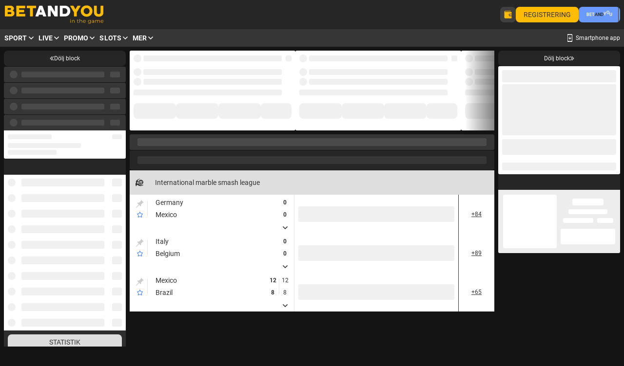

--- FILE ---
content_type: text/html; charset=utf-8
request_url: https://betandyou.com/sv/live/marble-live/marble-block-breaker
body_size: 53251
content:
<!doctype html>
<html data-n-head-ssr dir="ltr" xlang="sv" data-n-head="%7B%22lang%22:%7B%22ssr%22:%22%22%7D,%22dir%22:%7B%22ssr%22:%22ltr%22%7D,%22xlang%22:%7B%22ssr%22:%22sv%22%7D%7D" lang="sv">
<head >
    <script src="/polyfills.js"></script>
    <script async onerror="window.ADBLOCKED=1" src="/main-static/67cf53b0/check-ob.js"></script>
    <script>window.cdn={cdnUrl:"https://v3.traincdn.com",scripts:[{"src":"/main-static/67cf53b0/desktop/betandyou/runtime-64070afd.js","defer":true},{"src":"/main-static/67cf53b0/desktop/betandyou/commons/app-4c8cba03.js","defer":true},{"src":"/main-static/67cf53b0/desktop/betandyou/vendors/app-0bcdc6ee.js","defer":true},{"src":"/main-static/67cf53b0/desktop/betandyou/app-6228ff55.js","defer":true}]};"use strict";!function(){var n=window.cdn,e=n.cdnUrl,t=n.scripts,r=!1,o=function(n){r?n():document.addEventListener("DOMContentLoaded",n)};o((function(){r=!0}));var c=function(){return new Promise((function(n){setTimeout(1e4,(function(){return o(n)}));var e=document.querySelectorAll('link[rel="stylesheet"]'),t=0,r=function(){++t===e.length&&o(n)};e.forEach((function(e){e.sheet?r():(e.addEventListener("load",r),e.addEventListener("error",(function(){return o(n)})))})),0===e.length&&o(n)}))},u=function(n){var e=document.createElement("script");for(var t in n)e.setAttribute(t,n[t]);document.body.appendChild(e)};!function(n,t){var r=!1,o=function(n){return function(){r||(n(),r=!0)}};n=o(n),t=o(t);var c=new XMLHttpRequest;c.onload=n,c.onerror=t,c.open("GET","".concat(e,"/version.json")),c.send(),setTimeout(t,4e3)}((function(){n.useCdn=!0,c().then((function(){t.forEach((function(n){n.src=e+n.src,u(n)}))}))}),(function(){n.useCdn=!1,c().then((function(){return t.forEach(u)})),document.querySelectorAll('link[href^="'.concat(e,'"][rel="stylesheet"]')).forEach((function(n){return n.setAttribute("href",n.href.replace(e,""))})),document.querySelectorAll('img[src^="'.concat(e,'"]')).forEach((function(n){return n.setAttribute("src",n.src.replace(e,""))}))}))}();</script>
    
<title>BETANDYOU ᐉ Livespel på Marble Block Breaker ᐉ Live poäng & strömmar ᐉ betandyou.com</title>
<meta data-hid="og:type" property="og:type" content="website">
<meta data-hid="og:url" property="og:url" content="https://betandyou.com/sv/live/marble-live/marble-block-breaker">
<meta data-hid="twitter:card" name="twitter:card" content="summary">
<meta data-hid="og:title" property="og:title" content="BETANDYOU ᐉ Livespel på Marble Block Breaker ᐉ Live poäng & strömmar ᐉ betandyou.com">
<meta data-hid="description" name="description" content="Marble Block Breaker live strömmar 🌑 BETANDYOU : In-play Marble Block Breaker sportspel 🌕 Live resultat ✔️ Bästa spel odds 💵 Snabb utbetalningsgaranti ✔️ Bonusar och kampanjer ᐉ betandyou.com">
<meta data-hid="og:description" property="og:description" content="Marble Block Breaker live strömmar 🌑 BETANDYOU : In-play Marble Block Breaker sportspel 🌕 Live resultat ✔️ Bästa spel odds 💵 Snabb utbetalningsgaranti ✔️ Bonusar och kampanjer ᐉ betandyou.com">
<link rel="canonical" href="https://betandyou.com/sv/live/marble-live/marble-block-breaker" />
<link rel="stylesheet" href="https://v3.traincdn.com/genfiles/seostatic/styles/94ed8fc29b2d173.css" type="text/css" id="seo-content-styles" />

    <meta data-n-head="ssr" charset="utf-8"><meta data-n-head="ssr" name="viewport" content="width=device-width, initial-scale=1, viewport-fit=cover"><meta data-n-head="ssr" data-hid="og:image" property="og:image" content="https://v3.traincdn.com/genfiles/cms/5-581/desktop/media_asset/9f5717d048fd685fe82f8b077a9d2256.png"><link data-n-head="ssr" rel="stylesheet" href="https://v3.traincdn.com/genfiles/site-admin/colors/c6f721218e39c7c3ded3016c1d36049e.css"><link data-n-head="ssr" rel="stylesheet" href="https://v3.traincdn.com/genfiles/site-admin/css_vars/e7e053bfc51f06500875df5b97e99d67.css"><link data-n-head="ssr" rel="stylesheet" href="https://v3.traincdn.com/sys-ui/2.3.481/Desktop/Default/client.css" type="text/css" data-key="ui-lib-styles"><link data-n-head="ssr" href="https://v3.traincdn.com/genfiles/cms/5-581/desktop/media_asset/9f5717d048fd685fe82f8b077a9d2256.png" rel="icon" type="image/x-icon" data-head-key="icon"><link data-n-head="ssr" href="https://v3.traincdn.com/genfiles/cms/5-581/desktop/media_asset/9f5717d048fd685fe82f8b077a9d2256.png" rel="shortcut icon" data-head-key="shortcut_icon"><link data-n-head="ssr" rel="stylesheet" href="https://v3.traincdn.com/sys-ui/3.3.563/Desktop/Default/client.css"><link data-n-head="ssr" rel="stylesheet" href="https://v3.traincdn.com/sys-static/shared-assets/Desktop/__shared_css_542ed6.css"><link data-n-head="ssr" rel="stylesheet" href="https://v3.traincdn.com/sys-static/shared-assets/Desktop/__shared_f84004e523.css"><link data-n-head="ssr" rel="stylesheet" href="https://v3.traincdn.com/sys-static/sys-betting-app-static/Desktop/BetAndYou/e25ea89150.css"><link data-n-head="ssr" rel="stylesheet" href="https://v3.traincdn.com/sys-static/sys-betting-app-static/Desktop/BetAndYou/aec9b867d8.css"><link data-n-head="ssr" rel="stylesheet" href="https://v3.traincdn.com/sys-static/sys-betting-app-static/Desktop/BetAndYou/737aa0ba6f.css"><link data-n-head="ssr" rel="stylesheet" href="https://v3.traincdn.com/sys-static/sys-betting-app-static/Desktop/BetAndYou/5588f07d46.css"><link data-n-head="ssr" rel="stylesheet" href="https://v3.traincdn.com/sys-static/sys-betting-app-static/Desktop/BetAndYou/c936147998.css"><link data-n-head="ssr" rel="stylesheet" href="https://v3.traincdn.com/sys-static/sys-betting-app-static/Desktop/BetAndYou/5cbd32cb9c.css"><link data-n-head="ssr" rel="stylesheet" href="https://v3.traincdn.com/sys-static/sys-betting-app-static/Desktop/BetAndYou/21d225424a.css"><link data-n-head="ssr" rel="stylesheet" href="https://v3.traincdn.com/sys-static/sys-betting-app-static/Desktop/BetAndYou/d8a405c36e.css"><link data-n-head="ssr" rel="stylesheet" href="https://v3.traincdn.com/sys-static/sys-betting-app-static/Desktop/BetAndYou/428622d961.css"><link data-n-head="ssr" rel="stylesheet" href="https://v3.traincdn.com/sys-static/sys-betting-app-static/Desktop/BetAndYou/f7227beb73.css"><link data-n-head="ssr" rel="stylesheet" href="https://v3.traincdn.com/sys-static/sys-betting-app-static/Desktop/BetAndYou/4524d002b8.css"><link data-n-head="ssr" rel="stylesheet" href="https://v3.traincdn.com/sys-static/sys-betting-app-static/Desktop/BetAndYou/3f699c5f61.css"><link data-n-head="ssr" rel="stylesheet" href="https://v3.traincdn.com/sys-static/sys-betting-app-static/Desktop/BetAndYou/ec3ca45058.css"><link data-n-head="ssr" rel="stylesheet" href="https://v3.traincdn.com/sys-static/sys-betting-app-static/Desktop/BetAndYou/45960b1673.css"><link data-n-head="ssr" rel="stylesheet" href="https://v3.traincdn.com/sys-static/sys-betting-app-static/Desktop/BetAndYou/5778b17fae.css"><link data-n-head="ssr" rel="stylesheet" href="https://v3.traincdn.com/sys-static/sys-betting-app-static/Desktop/BetAndYou/84e07aeb6f.css"><link data-n-head="ssr" rel="stylesheet" href="https://v3.traincdn.com/sys-static/sys-betting-app-static/Desktop/BetAndYou/29bf064326.css"><link data-n-head="ssr" rel="stylesheet" href="https://v3.traincdn.com/sys-static/sys-betting-app-static/Desktop/BetAndYou/2b1cf2c2a4.css"><link data-n-head="ssr" rel="stylesheet" href="https://v3.traincdn.com/sys-static/sys-betting-app-static/Desktop/BetAndYou/fde1681505.css"><link data-n-head="ssr" rel="stylesheet" href="https://v3.traincdn.com/sys-static/sys-betting-app-static/Desktop/BetAndYou/55bccab962.css"><link data-n-head="ssr" rel="stylesheet" href="https://v3.traincdn.com/sys-static/sys-betting-app-static/Desktop/BetAndYou/39b5b7afc8.css"><link data-n-head="ssr" rel="stylesheet" href="https://v3.traincdn.com/sys-static/sys-betting-app-static/Desktop/BetAndYou/f7eb852419.css"><link data-n-head="ssr" rel="stylesheet" href="https://v3.traincdn.com/sys-static/sys-betting-app-static/Desktop/BetAndYou/aabc408c59.css"><link data-n-head="ssr" rel="stylesheet" href="https://v3.traincdn.com/sys-static/sys-betting-app-static/Desktop/BetAndYou/6a38050f8c.css"><link data-n-head="ssr" rel="stylesheet" href="https://v3.traincdn.com/sys-static/sys-betting-app-static/Desktop/BetAndYou/3622301339.css"><link data-n-head="ssr" rel="stylesheet" href="https://v3.traincdn.com/sys-static/sys-betting-app-static/Desktop/BetAndYou/2432a9e803.css"><link data-n-head="ssr" rel="stylesheet" href="https://v3.traincdn.com/sys-static/sys-betting-app-static/Desktop/BetAndYou/ca00f22438.css"><link data-n-head="ssr" rel="stylesheet" href="https://v3.traincdn.com/sys-static/sys-betting-app-static/Desktop/BetAndYou/ea449998ee.css"><link data-n-head="ssr" rel="stylesheet" href="https://v3.traincdn.com/sys-static/sys-betting-app-static/Desktop/BetAndYou/d323debb9e.css"><link data-n-head="ssr" rel="stylesheet" href="https://v3.traincdn.com/sys-static/sys-betting-app-static/Desktop/BetAndYou/205e0c7eee.css"><link data-n-head="ssr" rel="stylesheet" href="https://v3.traincdn.com/sys-static/sys-betting-app-static/Desktop/BetAndYou/bb970e93c8.css"><link data-n-head="ssr" rel="stylesheet" href="https://v3.traincdn.com/sys-static/sys-betting-app-static/Desktop/BetAndYou/7fd1140098.css"><link data-n-head="ssr" rel="stylesheet" href="https://v3.traincdn.com/sys-static/sys-betting-app-static/Desktop/BetAndYou/57dd37fcbe.css"><link data-n-head="ssr" rel="stylesheet" href="https://v3.traincdn.com/sys-static/sys-betting-app-static/Desktop/BetAndYou/b33453ad1a.css"><link data-n-head="ssr" rel="stylesheet" href="https://v3.traincdn.com/sys-static/sys-betting-app-static/Desktop/BetAndYou/9e7e6578e8.css"><link data-n-head="ssr" rel="stylesheet" href="https://v3.traincdn.com/sys-static/sys-betting-app-static/Desktop/BetAndYou/ac54195069.css"><link data-n-head="ssr" rel="stylesheet" href="https://v3.traincdn.com/sys-static/sys-betting-app-static/Desktop/BetAndYou/d9b2a5f43f.css"><link data-n-head="ssr" rel="stylesheet" href="https://v3.traincdn.com/sys-static/sys-betting-app-static/Desktop/BetAndYou/9820d33069.css"><link data-n-head="ssr" rel="stylesheet" href="https://v3.traincdn.com/sys-static/sys-betting-app-static/Desktop/BetAndYou/be95f75e08.css"><link data-n-head="ssr" rel="stylesheet" href="https://v3.traincdn.com/sys-static/sys-betting-app-static/Desktop/BetAndYou/8f9f3730d0.css"><link data-n-head="ssr" rel="stylesheet" href="https://v3.traincdn.com/sys-static/sys-betting-app-static/Desktop/BetAndYou/c4adc8e78d.css"><link data-n-head="ssr" rel="stylesheet" href="https://v3.traincdn.com/sys-static/sys-betting-app-static/Desktop/BetAndYou/22ffd92dc8.css"><link data-n-head="ssr" rel="stylesheet" href="https://v3.traincdn.com/sys-static/sys-betting-app-static/Desktop/BetAndYou/ef72a4a5b8.css"><link data-n-head="ssr" rel="stylesheet" href="https://v3.traincdn.com/sys-static/sys-betting-app-static/Desktop/BetAndYou/fce45635b7.css"><link data-n-head="ssr" rel="stylesheet" href="https://v3.traincdn.com/sys-static/sys-betting-app-static/Desktop/BetAndYou/38d9526622.css"><link data-n-head="ssr" rel="stylesheet" href="https://v3.traincdn.com/sys-static/sys-betting-app-static/Desktop/BetAndYou/6be42ef105.css"><link data-n-head="ssr" rel="stylesheet" href="https://v3.traincdn.com/sys-static/sys-betting-app-static/Desktop/BetAndYou/b0a339fbea.css"><link data-n-head="ssr" rel="stylesheet" href="https://v3.traincdn.com/sys-static/sys-betting-app-static/Desktop/BetAndYou/5875ae865a.css"><link data-n-head="ssr" rel="stylesheet" href="https://v3.traincdn.com/sys-static/sys-betting-app-static/Desktop/BetAndYou/2fca51a1f0.css"><link data-n-head="ssr" rel="stylesheet" href="https://v3.traincdn.com/sys-static/sys-betting-app-static/Desktop/BetAndYou/7293134ee5.css"><link data-n-head="ssr" rel="stylesheet" href="https://v3.traincdn.com/sys-static/sys-betting-app-static/Desktop/BetAndYou/cec0052570.css"><style data-n-head="ssr" type="text/css" title="brand-book">:root { --brand-navigation-menu-main-download-order: 5; }</style><link rel="stylesheet" href="https://v3.traincdn.com/main-static/67cf53b0/desktop/betandyou/css/58b8b4d0.css"><link rel="stylesheet" href="https://v3.traincdn.com/main-static/67cf53b0/desktop/betandyou/css/80836f64.css"><link rel="stylesheet" href="https://v3.traincdn.com/sys-ui/3.3.563/Desktop/Default/client.css"><link rel="stylesheet" href="https://v3.traincdn.com/sys-static/shared-assets/Desktop/__shared_css_542ed6.css"><link rel="stylesheet" href="https://v3.traincdn.com/sys-static/shared-assets/Desktop/__shared_f84004e523.css"><link rel="stylesheet" href="https://v3.traincdn.com/sys-static/sys-v3-host-app-static/Desktop/BetAndYou/16ba57639e.css"><link rel="stylesheet" href="https://v3.traincdn.com/sys-static/sys-v3-host-app-static/Desktop/BetAndYou/d9c20b1993.css"><link rel="stylesheet" href="https://v3.traincdn.com/sys-static/sys-v3-host-app-static/Desktop/BetAndYou/592c435e73.css"><link rel="stylesheet" href="https://v3.traincdn.com/sys-static/sys-v3-host-app-static/Desktop/BetAndYou/17a2fab4e2.css"><link rel="stylesheet" href="https://v3.traincdn.com/sys-static/sys-v3-host-app-static/Desktop/BetAndYou/785694c8ec.css"><link rel="stylesheet" href="https://v3.traincdn.com/sys-static/sys-v3-host-app-static/Desktop/BetAndYou/967ad8dbb9.css"><link rel="stylesheet" href="https://v3.traincdn.com/sys-static/sys-v3-host-app-static/Desktop/BetAndYou/3c75c51e0d.css"><link rel="stylesheet" href="https://v3.traincdn.com/sys-static/sys-v3-host-app-static/Desktop/BetAndYou/47bfb96ae5.css"><link rel="stylesheet" href="https://v3.traincdn.com/sys-static/sys-v3-host-app-static/Desktop/BetAndYou/9c3e998947.css"><link rel="stylesheet" href="https://v3.traincdn.com/sys-static/sys-v3-host-app-static/Desktop/BetAndYou/a15d10bcac.css"><link rel="stylesheet" href="https://v3.traincdn.com/sys-static/sys-v3-host-app-static/Desktop/BetAndYou/f777c15ca5.css"><link rel="stylesheet" href="https://v3.traincdn.com/sys-static/sys-v3-host-app-static/Desktop/BetAndYou/315194f4dd.css"><link rel="stylesheet" href="https://v3.traincdn.com/sys-static/sys-v3-host-app-static/Desktop/BetAndYou/7322dc4bf1.css"><link rel="stylesheet" href="https://v3.traincdn.com/sys-static/sys-v3-host-app-static/Desktop/BetAndYou/9e054ec028.css">
    
</head>
<body >
<div data-server-rendered="true" id="__nuxt"><!----><div id="__layout"><div id="app" class="default" data-v-68f63eee data-v-68f63eee><!----> <!----> <div id="overlay-container" class="overlay-container default__overlay-container" data-v-4d123b03 data-v-68f63eee> <!----><!----><!----></div> <div class="layout-content" data-v-b2dfd814 data-v-68f63eee><div class="layout-content__header" data-v-b2dfd814><div data-mf-ssr-hash="2446982299"><header style="--header-logo-margin-left:0;--header-logo-margin-right:0;" class="header--theme-primary--20 header" data-mbc-__v3_host_app__="HeaderDesktop" data-v-98ff0d5d><div class="header__logo" data-v-98ff0d5d><a href="/sv" class="router-link-active header-logo--indented header-logo header__img" data-v-98ff0d5d data-v-3918044a><img src="https://v3.traincdn.com/genfiles/cms/5-581/desktop/media_asset/26852500272f8353644f6b09ebffac6c.svg" alt="BETANDYOU" title="BETANDYOU" width="206" height="40" class="header-logo__img" data-v-3918044a></a></div><div class="header-top header__top" style="--header-top-height:60px;--header-top-gap:4px;" data-v-98ff0d5d data-v-5bd201bf><div style="--event-animation-count:0;" class="header-events" data-v-5bd201bf data-v-be5397b9></div><div style="--user-control-panel-group-balance-indent:calc(var(--gutter) * 2);--user-control-panel-balance-min-width:auto;--user-control-panel-balance-short-min-width:auto;--user-control-panel-bonuses-min-width:auto;--user-control-panel-bonuses-short-min-width:auto;" class="user-control-panel header-top__controls" iscompact="false" issmallest="false" data-v-5bd201bf data-v-3a5b595e><div class="user-control-panel__group user-control-panel__group--balance" data-v-3a5b595e><a type="false" href="/sv/information/payment" aria-label="Sätt in" class="user-control-panel-payment ui-button ui-button--size-m ui-button--theme-primary-5 ui-button--narrow ui-button--uppercase ui-button--rounded user-control-panel-payment" data-v-a8c02012 data-v-bdf0931b data-v-3a5b595e data-v-3a5b595e><span class="ui-button__container" data-v-a8c02012 data-v-bdf0931b><span class="ico--wallet ico user-control-panel-payment__ico user-control-panel-payment__ico--accent" aria-hidden="true" data-v-ca449b29 data-v-3a5b595e><svg viewBox="0 0 16 16" class="ico__svg" focusable="false" role="img" data-v-ico="common|wallet" data-v-ca449b29><g clip-rule="evenodd" fill-rule="evenodd"><path d="M13.9 2.48h.67c.5 0 .84.33.84.84v3.01h-3.94c-2.5 0-2.5 4.86 0 4.86h3.94v3.6c0 .5-.33.92-.84.92H2.77c-1.26 0-2.27-1-2.27-2.26V2.56C.5 1.31 1.5.3 2.76.3h10.39c.42 0 .75.33.75.75v.17H2.51c-.33 0-.59.34-.59.67 0 .34.26.59.59.59h11.4Z"/><path d="M14.77 7.3h.32c.18 0 .31.13.31.32v2.12c0 .19-.13.38-.31.38H11.64c-1.25 0-1.25-2.82 0-2.82h3.13Zm-2.75.7a.7.7 0 0 1 .69.71.7.7 0 0 1-.7.7.7.7 0 0 1-.68-.7c0-.38.31-.7.69-.7Z"/></g></svg></span></span></a></div><div class="user-control-panel__group user-control-panel__group--auth" data-v-3a5b595e><a type="false" href="/sv/registration" class="ui-button ui-button--size-m ui-button--theme-accent ui-button--uppercase ui-button--rounded" data-v-a8c02012 data-v-bdf0931b data-v-3a5b595e data-v-3a5b595e><span class="ui-button__container" data-v-a8c02012 data-v-bdf0931b><span class="ui-caption--size-m ui-caption" data-v-03f056ff data-v-3a5b595e>Registrering</span></span></a><div data-v-3a5b595e><div style="display:none;"></div><button type="button" class="auth_dropdown_loading ui-button ui-button--size-m ui-button--theme-primary ui-button--uppercase ui-button--is-disabled ui-button--rounded auth_dropdown_loading" disabled data-v-a8c02012 data-v-bdf0931b><span class="ui-button__container" data-v-a8c02012 data-v-bdf0931b><div class="ui-preloader-letter--size-m ui-preloader-letter ui-button__preloader" data-v-a8c02012 data-v-81afc53b data-v-bdf0931b><span class="ui-preloader-letter__step--theme-accent ui-preloader-letter__step" style="animation-delay:0s" data-v-81afc53b>b</span><span class="ui-preloader-letter__step--theme-accent ui-preloader-letter__step" style="animation-delay:0.25s" data-v-81afc53b>e</span><span class="ui-preloader-letter__step--theme-accent ui-preloader-letter__step" style="animation-delay:0.5s" data-v-81afc53b>t</span><span class="ui-preloader-letter__step" style="animation-delay:0.75s" data-v-81afc53b>a</span><span class="ui-preloader-letter__step" style="animation-delay:1s" data-v-81afc53b>n</span><span class="ui-preloader-letter__step" style="animation-delay:1.25s" data-v-81afc53b>d</span><span class="ui-preloader-letter__step--theme-accent ui-preloader-letter__step" style="animation-delay:1.5s" data-v-81afc53b>y</span><span class="ui-preloader-letter__step--theme-accent ui-preloader-letter__step" style="animation-delay:1.75s" data-v-81afc53b>o</span><span class="ui-preloader-letter__step--theme-accent ui-preloader-letter__step" style="animation-delay:2s" data-v-81afc53b>u</span></div></span></button></div></div><span class="application-settings-panel application-settings-panel--size-m user-control-panel__group" theme="primary-5" data-v-3a5b595e data-v-f7428f24><span class="view-settings-dropdown application-settings-panel__item" data-v-f7428f24 data-v-c5e46e42 data-v-52d42e6f></span><span data-v-f7428f24></span><span class="language-settings-dropdown application-settings-panel__item" data-v-f7428f24 data-v-c5e46e42 data-v-ff6e1575></span></span></div></div><div style="--header-bottom-padding-left:5px;--header-bottom-padding-top:2px;--header-bottom-padding-bottom:2px;--header-navigation-margin-left:0;" class="header-double-row-navbar header-double-row-navbar--theme-primary header__bottom" data-v-98ff0d5d data-v-e68b607a><ul class="header-double-row-navbar__nav header-navigation-list header-navigation-list--selected header-double-row-navbar__nav" style="" data-v-7b817996><li class="header-navigation-section header-navigation-list__item" data-v-7b817996 data-v-03e4997a><a href="/sv/line" aria-expanded="false" class="header-navigation-section-link" data-v-03e4997a data-v-03e4997a><span class="ui-caption--size-m ui-caption--weight-700 ui-caption--uppercase ui-caption--no-wrap ui-caption header-navigation-section-link__label" data-v-03f056ff data-v-03e4997a>Sport</span><span class="ico--angle ico angle header-navigation-section-link__angle" aria-hidden="true" data-v-ca449b29 data-v-d5bd1fa2 data-v-03e4997a><svg viewBox="0 0 32 19" class="ico__svg" focusable="false" role="img" data-v-ico="common|angle" data-v-ca449b29><path d="M15.2 18.6.4 4c-.5-.5-.5-1.1 0-1.6l1.9-2c.5-.5 1.3-.5 1.7 0l12 11.8L28 .4c.4-.5 1.2-.5 1.7 0l2 2c.4.5.4 1 0 1.6L17 18.6c-.5.5-1.3.5-1.7 0Z"/></svg></span></a><div style="display:none;--offset-dropdown:0px;" class="header-navigation-section-dropdown--alone header-navigation-section-dropdown--fill header-navigation-section-dropdown--size-s header-navigation-section-dropdown--theme-gray-100 header-navigation-section__dropdown header-navigation-section-dropdown" data-v-03e4997a><ul class="header-navigation-links--theme-gray header-navigation-links header-navigation-section-dropdown__items" data-v-03e4997a data-v-82039a15><li class="header-navigation-links__item" data-v-82039a15><a href="/sv/betsonyour/line" class="header-navigation-links__link" data-v-82039a15 data-v-82039a15><span class="ui-caption--size-m ui-caption" data-v-03f056ff data-v-82039a15>Spela på ditt landslag</span></a></li><li class="header-navigation-links__item" data-v-82039a15><a href="/sv/champs" class="header-navigation-links__link" data-v-82039a15 data-v-82039a15><span class="ui-caption--size-m ui-caption" data-v-03f056ff data-v-82039a15>Spela på stora turneringar</span></a></li></ul></div></li><li class="header-navigation-section header-navigation-section--active header-navigation-list__item" data-v-7b817996 data-v-03e4997a><a href="/sv/live" aria-expanded="false" class="header-navigation-section-link header-navigation-section-link--active" data-v-03e4997a data-v-03e4997a><span class="ui-caption--size-m ui-caption--weight-700 ui-caption--uppercase ui-caption--no-wrap ui-caption header-navigation-section-link__label" data-v-03f056ff data-v-03e4997a>Live</span><span class="ico--angle ico angle header-navigation-section-link__angle" aria-hidden="true" data-v-ca449b29 data-v-d5bd1fa2 data-v-03e4997a><svg viewBox="0 0 32 19" class="ico__svg" focusable="false" role="img" data-v-ico="common|angle" data-v-ca449b29><path d="M15.2 18.6.4 4c-.5-.5-.5-1.1 0-1.6l1.9-2c.5-.5 1.3-.5 1.7 0l12 11.8L28 .4c.4-.5 1.2-.5 1.7 0l2 2c.4.5.4 1 0 1.6L17 18.6c-.5.5-1.3.5-1.7 0Z"/></svg></span></a><div style="display:none;--offset-dropdown:0px;" class="header-navigation-section-dropdown--alone header-navigation-section-dropdown--fill header-navigation-section-dropdown--size-s header-navigation-section-dropdown--theme-gray-100 header-navigation-section__dropdown header-navigation-section-dropdown" data-v-03e4997a><ul class="header-navigation-links--theme-gray header-navigation-links header-navigation-section-dropdown__items" data-v-03e4997a data-v-82039a15><li class="header-navigation-links__item" data-v-82039a15><a href="/sv/multi" class="header-navigation-links__link" data-v-82039a15 data-v-82039a15><span class="ui-caption--size-m ui-caption" data-v-03f056ff data-v-82039a15>Multi-LIVE</span></a></li><li class="header-navigation-links__item" data-v-82039a15><a href="/sv/betsonyour/live" class="header-navigation-links__link" data-v-82039a15 data-v-82039a15><span class="ui-caption--size-m ui-caption" data-v-03f056ff data-v-82039a15>Spela på ditt landslag</span></a></li><li class="header-navigation-links__item" data-v-82039a15><a href="/sv/marble/live" class="header-navigation-links__link--is-active header-navigation-links__link" data-v-82039a15 data-v-82039a15><span class="ui-caption--size-m ui-caption" data-v-03f056ff data-v-82039a15>Marble-Live</span></a></li><li class="header-navigation-links__item" data-v-82039a15><a href="/sv/fast-bet" class="header-navigation-links__link" data-v-82039a15 data-v-82039a15><span class="ui-caption--size-m ui-caption" data-v-03f056ff data-v-82039a15>Snabbspel</span></a></li></ul></div></li><li class="header-navigation-section header-navigation-list__item" data-v-7b817996 data-v-03e4997a><a href="/sv/bonus/rules" aria-expanded="false" class="header-navigation-section-link" data-v-03e4997a data-v-03e4997a><span class="ui-caption--size-m ui-caption--weight-700 ui-caption--uppercase ui-caption--no-wrap ui-caption header-navigation-section-link__label" data-v-03f056ff data-v-03e4997a>PROMO</span><span class="ico--angle ico angle header-navigation-section-link__angle" aria-hidden="true" data-v-ca449b29 data-v-d5bd1fa2 data-v-03e4997a><svg viewBox="0 0 32 19" class="ico__svg" focusable="false" role="img" data-v-ico="common|angle" data-v-ca449b29><path d="M15.2 18.6.4 4c-.5-.5-.5-1.1 0-1.6l1.9-2c.5-.5 1.3-.5 1.7 0l12 11.8L28 .4c.4-.5 1.2-.5 1.7 0l2 2c.4.5.4 1 0 1.6L17 18.6c-.5.5-1.3.5-1.7 0Z"/></svg></span></a><div style="display:none;--offset-dropdown:0px;" class="header-navigation-section-dropdown--fill header-navigation-section-dropdown--size-s header-navigation-section-dropdown--theme-gray-100 header-navigation-section__dropdown header-navigation-section-dropdown" data-v-03e4997a></div></li><li class="header-navigation-section header-navigation-list__item" data-v-7b817996 data-v-03e4997a><a href="/sv/slots" aria-expanded="false" class="header-navigation-section-link" data-v-03e4997a data-v-03e4997a><span class="ui-caption--size-m ui-caption--weight-700 ui-caption--uppercase ui-caption--no-wrap ui-caption header-navigation-section-link__label" data-v-03f056ff data-v-03e4997a>Slots</span><span class="ico--angle ico angle header-navigation-section-link__angle" aria-hidden="true" data-v-ca449b29 data-v-d5bd1fa2 data-v-03e4997a><svg viewBox="0 0 32 19" class="ico__svg" focusable="false" role="img" data-v-ico="common|angle" data-v-ca449b29><path d="M15.2 18.6.4 4c-.5-.5-.5-1.1 0-1.6l1.9-2c.5-.5 1.3-.5 1.7 0l12 11.8L28 .4c.4-.5 1.2-.5 1.7 0l2 2c.4.5.4 1 0 1.6L17 18.6c-.5.5-1.3.5-1.7 0Z"/></svg></span></a><div style="display:none;--offset-dropdown:0px;" class="header-navigation-section-dropdown--fill header-navigation-section-dropdown--size-s header-navigation-section-dropdown--theme-gray-100 header-navigation-section__dropdown header-navigation-section-dropdown" data-v-03e4997a><button type="button" class="header-navigation-section-dropdown__more ui-button ui-button--size-m ui-button--theme-gray ui-button--uppercase ui-button--rounded header-navigation-section-dropdown__more" data-v-a8c02012 data-v-bdf0931b data-v-03e4997a><span class="ui-button__container" data-v-a8c02012 data-v-bdf0931b><span class="ui-caption--size-m ui-caption" data-v-03f056ff data-v-03e4997a>Visa alla</span></span></button></div></li><li class="header-navigation-section header-navigation-list__item" data-v-7b817996 data-v-03e4997a><button href aria-expanded="false" class="header-navigation-section-link" data-v-03e4997a><span class="ui-caption--size-m ui-caption--weight-700 ui-caption--uppercase ui-caption--no-wrap ui-caption header-navigation-section-link__label" data-v-03f056ff data-v-03e4997a>Mer</span><span class="ico--angle ico angle header-navigation-section-link__angle" aria-hidden="true" data-v-ca449b29 data-v-d5bd1fa2 data-v-03e4997a><svg viewBox="0 0 32 19" class="ico__svg" focusable="false" role="img" data-v-ico="common|angle" data-v-ca449b29><path d="M15.2 18.6.4 4c-.5-.5-.5-1.1 0-1.6l1.9-2c.5-.5 1.3-.5 1.7 0l12 11.8L28 .4c.4-.5 1.2-.5 1.7 0l2 2c.4.5.4 1 0 1.6L17 18.6c-.5.5-1.3.5-1.7 0Z"/></svg></span></button><div style="display:none;--offset-dropdown:0px;" class="header-navigation-section-dropdown--alone header-navigation-section-dropdown--fill header-navigation-section-dropdown--size-s header-navigation-section-dropdown--theme-gray-100 header-navigation-section__dropdown header-navigation-section-dropdown" data-v-03e4997a><ul class="header-navigation-links--theme-gray header-navigation-links header-navigation-section-dropdown__items" data-v-03e4997a data-v-82039a15><li class="header-navigation-links__item" data-v-82039a15><a href="/sv/casino" class="header-navigation-links__link" data-v-82039a15 data-v-82039a15><span class="ui-caption--size-m ui-caption" data-v-03f056ff data-v-82039a15>Livecasino</span></a></li><li class="header-navigation-links__item" data-v-82039a15><a href="/sv/esports/real" class="header-navigation-links__link" data-v-82039a15 data-v-82039a15><span class="ui-caption--size-m ui-caption" data-v-03f056ff data-v-82039a15>e-Sport</span></a></li><li class="header-navigation-links__item" data-v-82039a15><a href="/sv/games" class="header-navigation-links__link" data-v-82039a15 data-v-82039a15><span class="ui-caption--size-m ui-caption" data-v-03f056ff data-v-82039a15>Spel</span></a></li><li class="header-navigation-links__item" data-v-82039a15><a href="/sv/toto/free" class="header-navigation-links__link" data-v-82039a15 data-v-82039a15><span class="ui-caption--size-m ui-caption" data-v-03f056ff data-v-82039a15>Toto Free</span></a></li><li class="header-navigation-links__item" data-v-82039a15><a href="/sv/bingo" class="header-navigation-links__link" data-v-82039a15 data-v-82039a15><span class="ui-caption--size-m ui-caption" data-v-03f056ff data-v-82039a15>Bingo</span></a></li><li class="header-navigation-links__item" data-v-82039a15><a href="/sv/results" class="header-navigation-links__link" data-v-82039a15 data-v-82039a15><span class="ui-caption--size-m ui-caption" data-v-03f056ff data-v-82039a15>Resultat</span></a></li><li class="header-navigation-links__item" data-v-82039a15><a href="/sv/statistic" class="header-navigation-links__link" data-v-82039a15 data-v-82039a15><span class="ui-caption--size-m ui-caption" data-v-03f056ff data-v-82039a15>Statistik</span></a></li><li class="header-navigation-links__item" data-v-82039a15><a href="/sv/poker" class="header-navigation-links__link" data-v-82039a15 data-v-82039a15><span class="ui-caption--size-m ui-caption" data-v-03f056ff data-v-82039a15>Poker</span></a></li><li class="header-navigation-links__item" data-v-82039a15><a href="/sv/tvgames" class="header-navigation-links__link" data-v-82039a15 data-v-82039a15><span class="ui-caption--size-m ui-caption" data-v-03f056ff data-v-82039a15>Direktsända spel</span></a></li><li class="header-navigation-links__item" data-v-82039a15><a href="/sv/virtualsports" class="header-navigation-links__link" data-v-82039a15 data-v-82039a15><span class="ui-caption--size-m ui-caption" data-v-03f056ff data-v-82039a15>Virtuella sporter</span></a></li><li class="header-navigation-links__item" data-v-82039a15><a href="/sv/othergames" class="header-navigation-links__link" data-v-82039a15 data-v-82039a15><span class="ui-caption--size-m ui-caption" data-v-03f056ff data-v-82039a15>Crash-spel</span></a></li><li class="header-navigation-links__item" data-v-82039a15><a href="/sv/fishinghunting" class="header-navigation-links__link" data-v-82039a15 data-v-82039a15><span class="ui-caption--size-m ui-caption" data-v-03f056ff data-v-82039a15>Jakt och Fiske</span></a></li><li class="header-navigation-links__item" data-v-82039a15><a href="/sv/scratchcards" class="header-navigation-links__link" data-v-82039a15 data-v-82039a15><span class="ui-caption--size-m ui-caption" data-v-03f056ff data-v-82039a15>Skraplotter</span></a></li><li class="header-navigation-links__item" data-v-82039a15><a href="/sv/points" class="header-navigation-links__link" data-v-82039a15 data-v-82039a15><span class="ui-caption--size-m ui-caption" data-v-03f056ff data-v-82039a15>Spelbutiker</span></a></li></ul></div></li></ul><span data-v-e68b607a></span><a href="/sv/mobile" class="header-double-row-navbar__link header-double-row-navbar-link" data-v-e68b607a><span class="ico--mobile-arrow-down ico" aria-hidden="true" data-v-ca449b29 data-v-e68b607a><svg viewBox="0 0 16 16" class="ico__svg" focusable="false" role="img" data-v-ico="common|mobile-arrow-down" data-v-ca449b29><path d="M11.75 0h-7.6c-.28-.02-.57.08-.78.28-.22.2-.35.49-.37.8V14.9c.02.31.15.6.37.8.21.2.5.3.78.29h7.6c.28.01.56-.09.78-.3.21-.2.35-.48.37-.79V1.07a1.2 1.2 0 0 0-.37-.79c-.22-.2-.5-.3-.78-.28ZM6.73.78H9.22l.04.03a.13.13 0 0 1 .05.1c0 .02 0 .03-.02.05 0 .02-.01.03-.03.05a.12.12 0 0 1-.1.03H6.69A.12.12 0 0 1 6.64 1 .14.14 0 0 1 6.6.86c0-.03.01-.04.03-.05a.12.12 0 0 1 .1-.03Zm1.22 14.68a.53.53 0 0 1-.4-.15.6.6 0 0 1-.18-.4.6.6 0 0 1 .19-.4c.1-.1.25-.14.39-.13.14-.01.28.04.39.14.1.1.17.24.19.4a.61.61 0 0 1-.19.4c-.1.1-.25.15-.4.14ZM12.1 14H3.8V1.7h8.3V14Z"/><path d="m10.6 7.55.3.3c.13.12.13.32 0 .45l-2.67 2.6a.33.33 0 0 1-.46 0L5.1 8.3a.31.31 0 0 1 0-.46l.3-.3a.34.34 0 0 1 .47.01l1.58 1.62V5.32c0-.18.15-.32.33-.32h.44c.18 0 .33.14.33.32v3.85l1.58-1.62a.33.33 0 0 1 .47 0Z"/></svg></span><span class="ui-caption--size-xs ui-caption header-double-row-navbar-link__text" data-v-03f056ff data-v-e68b607a>Smartphone app</span></a></div></header></div><div></div></div> <div class="layout-content__app" data-v-b2dfd814><div data-v-68f63eee><div id="remote-view" class="microfront-content" data-v-58673506><div id="__BETTING_APP__"><!--[--><span data-v-754b5846></span><!--[--><div class="default-layout-container" data-v-754b5846><div class="default-layout-container__inner" data-v-754b5846><!--[--><!--]--><!--[--><!----><div class="layout layout--has-both-sidebars layout--has-top-indent betting-layout-app" style="" data-v-9813fa56><!--[--><div class="ui-scrollbar ui-scrollbar--theme-default ui-scrollbar--size-m layout-sidebar--left layout-sidebar--has-top-indent layout-sidebar betting-left-aside-template--theme-primary--40 betting-left-aside-template--size-m betting-left-aside-template betting-left-aside" style="" data-v-3fa7061f data-v-0442a3f2 data-v-daf79ccc><!--[--><!--[--><!--[--><aside aria-label="Sidopanel" class="left-side-template left-side" data-v-1e8941e6 data-v-97e57064><button type="button" aria-label="Förminsta/Expandera" class="ui-column-toggle-button ui-button ui-button--size-m ui-button--theme-primary--20 ui-button--decent ui-button--narrow ui-button--rounded ui-column-toggle-button" data-v-a8c02012 data-v-bdf0931b data-v-97e57064><!--[--><span class="ui-button__container" data-v-a8c02012 data-v-bdf0931b><!--[--><svg viewBox="0 0 448 512" class="ui-ico--chevron-double-left ui-ico--size-xxs ui-ico" focusable="false" role="img" data-v-ico="common|chevron-double-left" data-v-ab39630d><path d="M390 474L181 265c-5-5-5-13 0-17L390 38c5-5 13-5 17 0l20 20c5 5 5 12 0 17L246 256l181 181c5 5 5 12 0 17l-20 20c-4 5-12 5-17 0zm-143 0l20-20c5-5 5-12 0-17L86 256 267 75c5-5 5-12 0-17l-20-20c-4-5-12-5-17 0L21 248c-5 4-5 12 0 17l209 209c5 5 13 5 17 0z"/></svg><span class="ui-caption--size-xs ui-caption" data-v-03f056ff><!--[-->Dölj block<!--]--></span><!----><!--]--></span><!--]--></button><!--[--><nav class="ui-nav--rounded ui-nav" data-v-82f2a7ac data-v-1e8941e6><!--[--><ul class="ui-nav-items--separated ui-nav-items" style="" data-v-ba469891 data-v-1e8941e6><!--[--><!--[--><div class="left-side-nav-loader" data-v-1e8941e6 data-v-c3aaeae5><div class="ui-skeleton--theme-primary ui-skeleton left-side-nav-loader__skeleton" data-v-268440b0 data-v-ae26bda7 data-v-c3aaeae5><!--[--><!--[--><div class="left-side-nav-loader__ico" data-v-c3aaeae5></div><!--[--><div class="left-side-nav-loader__name" data-v-c3aaeae5></div><div class="left-side-nav-loader__arrow" data-v-c3aaeae5></div><!--]--><!--]--><!--]--></div><!----></div><!--]--><!--[--><div class="left-side-nav-loader" data-v-1e8941e6 data-v-c3aaeae5><div class="ui-skeleton--theme-primary ui-skeleton left-side-nav-loader__skeleton" data-v-268440b0 data-v-ae26bda7 data-v-c3aaeae5><!--[--><!--[--><div class="left-side-nav-loader__ico" data-v-c3aaeae5></div><!--[--><div class="left-side-nav-loader__name" data-v-c3aaeae5></div><div class="left-side-nav-loader__arrow" data-v-c3aaeae5></div><!--]--><!--]--><!--]--></div><!----></div><!--]--><!--[--><div class="left-side-nav-loader" data-v-1e8941e6 data-v-c3aaeae5><div class="ui-skeleton--theme-primary ui-skeleton left-side-nav-loader__skeleton" data-v-268440b0 data-v-ae26bda7 data-v-c3aaeae5><!--[--><!--[--><div class="left-side-nav-loader__ico" data-v-c3aaeae5></div><!--[--><div class="left-side-nav-loader__name" data-v-c3aaeae5></div><div class="left-side-nav-loader__arrow" data-v-c3aaeae5></div><!--]--><!--]--><!--]--></div><!----></div><!--]--><div class="left-side-nav-loader" data-v-1e8941e6 data-v-c3aaeae5><div class="ui-skeleton--theme-primary ui-skeleton left-side-nav-loader__skeleton" data-v-268440b0 data-v-ae26bda7 data-v-c3aaeae5><!--[--><!--[--><div class="left-side-nav-loader__ico" data-v-c3aaeae5></div><!--[--><div class="left-side-nav-loader__name" data-v-c3aaeae5></div><div class="left-side-nav-loader__arrow" data-v-c3aaeae5></div><!--]--><!--]--><!--]--></div><div class="ui-skeleton--theme-gray-100 ui-skeleton ui-games-loader" data-v-268440b0 data-v-c3aaeae5 data-v-ae26bda7 data-v-00f75eb7><!--[--><!--[--><div class="ui-games-loader__item" data-v-00f75eb7><div class="ui-games-loader__info" data-v-00f75eb7><div class="ui-games-loader__champ" data-v-00f75eb7></div><div class="ui-games-loader__team" data-v-00f75eb7></div><div class="ui-games-loader__time" data-v-00f75eb7></div></div><div class="ui-games-loader__ico" data-v-00f75eb7></div></div><!--]--><!--]--></div></div><span data-v-1e8941e6></span><!--]--></ul><!--]--></nav><!--]--><div class="left-side-template__box" data-v-97e57064><!--[--><!--[--><div class="ui-sports-menu sports-menu-main-loading sports-menu-main-loading-with-tabs" data-v-1e8941e6 data-v-ac2d441d data-v-761c3cd4><!--[--><div class="ui-skeleton--theme-primary--20 ui-skeleton sports-menu-main-loading__tabs" data-v-268440b0 data-v-ae26bda7 data-v-ac2d441d><!--[--><!--[--><!--]--><!--]--></div><div class="ui-sports-menu-loader sports-menu-main-loading__loader" data-v-ac2d441d data-v-46299fda><!----><div class="ui-skeleton--theme-gray-100 ui-skeleton ui-sports-menu-loader__skeleton" data-v-268440b0 data-v-ae26bda7 data-v-46299fda><!--[--><!--[--><div class="ui-sports-menu-loader__item" data-v-46299fda><div class="ui-sports-menu-loader__ico" data-v-46299fda></div><div class="ui-sports-menu-loader__name" data-v-46299fda></div><div class="ui-sports-menu-loader__arrow" data-v-46299fda></div></div><!--]--><!--[--><div class="ui-sports-menu-loader__item" data-v-46299fda><div class="ui-sports-menu-loader__ico" data-v-46299fda></div><div class="ui-sports-menu-loader__name" data-v-46299fda></div><div class="ui-sports-menu-loader__arrow" data-v-46299fda></div></div><!--]--><!--[--><div class="ui-sports-menu-loader__item" data-v-46299fda><div class="ui-sports-menu-loader__ico" data-v-46299fda></div><div class="ui-sports-menu-loader__name" data-v-46299fda></div><div class="ui-sports-menu-loader__arrow" data-v-46299fda></div></div><!--]--><!--[--><div class="ui-sports-menu-loader__item" data-v-46299fda><div class="ui-sports-menu-loader__ico" data-v-46299fda></div><div class="ui-sports-menu-loader__name" data-v-46299fda></div><div class="ui-sports-menu-loader__arrow" data-v-46299fda></div></div><!--]--><!--[--><div class="ui-sports-menu-loader__item" data-v-46299fda><div class="ui-sports-menu-loader__ico" data-v-46299fda></div><div class="ui-sports-menu-loader__name" data-v-46299fda></div><div class="ui-sports-menu-loader__arrow" data-v-46299fda></div></div><!--]--><!--[--><div class="ui-sports-menu-loader__item" data-v-46299fda><div class="ui-sports-menu-loader__ico" data-v-46299fda></div><div class="ui-sports-menu-loader__name" data-v-46299fda></div><div class="ui-sports-menu-loader__arrow" data-v-46299fda></div></div><!--]--><!--[--><div class="ui-sports-menu-loader__item" data-v-46299fda><div class="ui-sports-menu-loader__ico" data-v-46299fda></div><div class="ui-sports-menu-loader__name" data-v-46299fda></div><div class="ui-sports-menu-loader__arrow" data-v-46299fda></div></div><!--]--><!--[--><div class="ui-sports-menu-loader__item" data-v-46299fda><div class="ui-sports-menu-loader__ico" data-v-46299fda></div><div class="ui-sports-menu-loader__name" data-v-46299fda></div><div class="ui-sports-menu-loader__arrow" data-v-46299fda></div></div><!--]--><!--[--><div class="ui-sports-menu-loader__item" data-v-46299fda><div class="ui-sports-menu-loader__ico" data-v-46299fda></div><div class="ui-sports-menu-loader__name" data-v-46299fda></div><div class="ui-sports-menu-loader__arrow" data-v-46299fda></div></div><!--]--><!--[--><div class="ui-sports-menu-loader__item" data-v-46299fda><div class="ui-sports-menu-loader__ico" data-v-46299fda></div><div class="ui-sports-menu-loader__name" data-v-46299fda></div><div class="ui-sports-menu-loader__arrow" data-v-46299fda></div></div><!--]--><!--]--></div></div><!--]--></div><!--]--><!--]--><!--[--><div class="left-side-bottom-buttons--theme-gray--70 left-side-bottom-buttons" data-v-1e8941e6 data-v-309eca75><div style="" class="left-side-bottom-buttons__container" data-v-309eca75><!--[--><a type="false" href="/sv/statistic" class="ui-button ui-button--size-m ui-button--theme-gray ui-button--narrow ui-button--uppercase ui-button--rounded" data-v-a8c02012 data-v-bdf0931b data-v-309eca75 data-v-309eca75><!--[--><span class="ui-button__container" data-v-a8c02012 data-v-bdf0931b><!--[--><span class="ui-caption--size-m ui-caption" data-v-03f056ff data-v-309eca75><!--[-->Statistik<!--]--></span><!--]--></span><!--]--></a><a type="false" href="/sv/results" class="ui-button ui-button--size-m ui-button--theme-gray ui-button--narrow ui-button--uppercase ui-button--rounded" data-v-a8c02012 data-v-bdf0931b data-v-309eca75 data-v-309eca75><!--[--><span class="ui-button__container" data-v-a8c02012 data-v-bdf0931b><!--[--><span class="ui-caption--size-m ui-caption" data-v-03f056ff data-v-309eca75><!--[-->Resultat<!--]--></span><!--]--></span><!--]--></a><a type="false" href="/sv/office/history" style="display:none;" class="ui-button ui-button--size-m ui-button--theme-gray ui-button--narrow ui-button--uppercase ui-button--rounded" data-v-a8c02012 data-v-bdf0931b data-v-309eca75 data-v-309eca75><!--[--><span class="ui-button__container" data-v-a8c02012 data-v-bdf0931b><!--[--><span class="ui-caption--size-m ui-caption" data-v-03f056ff data-v-309eca75><!--[-->Spelhistorik<!--]--></span><!--]--></span><!--]--></a><!--]--></div><!--[--><span type="false" style="display:none;" class="ui-button ui-button--size-m ui-button--theme-gray ui-button--narrow ui-button--uppercase ui-button--rounded" data-v-a8c02012 data-v-bdf0931b data-v-309eca75><!--[--><span class="ui-button__container" data-v-a8c02012 data-v-bdf0931b><!--[--><span class="ico--stats ico--size-m ico" aria-hidden="true" data-v-ca449b29 data-v-309eca75><svg viewBox="0 0 16 16" class="ico__svg" focusable="false" role="img" data-v-ico="common|stats" data-v-ca449b29><path d="M10.4 10.03h1.2c.2 0 .4-.21.4-.42V5.13c0-.22-.2-.43-.4-.43h-1.2c-.2 0-.4.21-.4.43V9.6c0 .21.2.42.4.42Zm3 0h1.2c.2 0 .4-.21.4-.42V1.93c0-.22-.2-.43-.4-.43h-1.2c-.2 0-.4.21-.4.43V9.6c0 .21.2.42.4.42Zm-9 0h1.2c.2 0 .4-.21.4-.42V7.26c0-.21-.2-.43-.4-.43H4.4c-.2 0-.4.22-.4.43v2.35c0 .21.2.42.4.42Zm3 0h1.2c.2 0 .4-.21.4-.42V2.99c0-.21-.2-.42-.4-.42H7.4c-.2 0-.4.21-.4.42v6.62c0 .21.2.42.4.42Zm8.1 2.14H2V2.03c0-.3-.22-.53-.5-.53h-1c-.28 0-.5.24-.5.53v11.2c0 .6.45 1.07 1 1.07h14.5c.28 0 .5-.24.5-.53V12.7c0-.3-.22-.53-.5-.53Z"/></svg></span><!--]--></span><!--]--></span><span type="false" style="display:none;" class="ui-button ui-button--size-m ui-button--theme-gray ui-button--narrow ui-button--uppercase ui-button--rounded" data-v-a8c02012 data-v-bdf0931b data-v-309eca75><!--[--><span class="ui-button__container" data-v-a8c02012 data-v-bdf0931b><!--[--><span class="ico--chart-pie-alt ico--size-m ico" aria-hidden="true" data-v-ca449b29 data-v-309eca75><svg viewBox="0 0 512 512" class="ico__svg" focusable="false" role="img" data-v-ico="common|chart-pie-alt" data-v-ca449b29><path d="M461 288H224V51a16 16 0 00-18-16 240 240 0 10271 271c2-10-6-18-16-18zM240 464h-6c-99-3-183-87-186-186-3-85 50-160 128-187v245h245c-27 75-99 128-181 128zM289 0h-1c-9 0-16 7-16 16v224h224c9 0 17-8 16-17A241 241 0 00289 0z"/></svg></span><!--]--></span><!--]--></span><span type="false" style="display:none;" class="ui-button ui-button--size-m ui-button--theme-gray ui-button--narrow ui-button--uppercase ui-button--rounded" data-v-a8c02012 data-v-bdf0931b data-v-309eca75><!--[--><span class="ui-button__container" data-v-a8c02012 data-v-bdf0931b><!--[--><span class="ico--history ico--size-m ico" aria-hidden="true" data-v-ca449b29 data-v-309eca75><svg viewBox="0 0 512 512" class="ico__svg" focusable="false" role="img" data-v-ico="common|history" data-v-ca449b29><path d="M504 256a249 249 0 01-404 193c-11-9-12-25-1-36l11-11c8-8 22-9 32-2a184 184 0 10-12-278l51 51c10 10 3 27-12 27H24c-9 0-16-7-16-16V39c0-15 17-22 27-12l50 50a247 247 0 01419 179zm-181 78l10-12c8-11 6-26-4-34l-41-32V152c0-13-11-24-24-24h-16c-13 0-24 11-24 24v136l65 51c11 8 26 6 34-5z"/></svg></span><!--]--></span><!--]--></span><!--]--></div><!--]--></div></aside><!--]--><!--]--><!--]--><!----></div><!--]--><div class="layout__main" data-v-9813fa56><!--[--><main class="betting-content" style="" data-v-74c71f40><div class="games-slider-app betting-content__header"><div class="games-slider-app-loader--live games-slider-app-loader" data-v-64066350><!--[--><div class="ui-skeleton--theme-gray-100 ui-skeleton games-slider-app-loader-card games-slider-app-loader__card" data-v-268440b0 data-v-ae26bda7 data-v-64066350><!--[--><!--[--><div class="games-slider-app-loader-card__wrapper" data-v-64066350><div class="games-slider-app-loader-card__row" data-v-64066350><!--[--><!--[--><div class="games-slider-app-loader-card__ico" data-v-64066350></div><div class="games-slider-app-loader-card__line" data-v-64066350></div><!--]--><!--[--><div class="games-slider-app-loader-card__ico" data-v-64066350></div><div class="games-slider-app-loader-card__line" data-v-64066350></div><!--]--><!--[--><div class="games-slider-app-loader-card__ico" data-v-64066350></div><div class="games-slider-app-loader-card__line" data-v-64066350></div><!--]--><!--]--></div><div class="games-slider-app-loader-card__favorite" data-v-64066350></div><div class="games-slider-app-loader-card__line" data-v-64066350></div></div><div class="games-slider-app-loader-card__markets" data-v-64066350><!--[--><div class="games-slider-app-loader-card__market" data-v-64066350></div><div class="games-slider-app-loader-card__market" data-v-64066350></div><div class="games-slider-app-loader-card__market" data-v-64066350></div><div class="games-slider-app-loader-card__market" data-v-64066350></div><!--]--></div><!--]--><!--]--></div><div class="ui-skeleton--theme-gray-100 ui-skeleton games-slider-app-loader-card games-slider-app-loader__card" data-v-268440b0 data-v-ae26bda7 data-v-64066350><!--[--><!--[--><div class="games-slider-app-loader-card__wrapper" data-v-64066350><div class="games-slider-app-loader-card__row" data-v-64066350><!--[--><!--[--><div class="games-slider-app-loader-card__ico" data-v-64066350></div><div class="games-slider-app-loader-card__line" data-v-64066350></div><!--]--><!--[--><div class="games-slider-app-loader-card__ico" data-v-64066350></div><div class="games-slider-app-loader-card__line" data-v-64066350></div><!--]--><!--[--><div class="games-slider-app-loader-card__ico" data-v-64066350></div><div class="games-slider-app-loader-card__line" data-v-64066350></div><!--]--><!--]--></div><div class="games-slider-app-loader-card__favorite" data-v-64066350></div><div class="games-slider-app-loader-card__line" data-v-64066350></div></div><div class="games-slider-app-loader-card__markets" data-v-64066350><!--[--><div class="games-slider-app-loader-card__market" data-v-64066350></div><div class="games-slider-app-loader-card__market" data-v-64066350></div><div class="games-slider-app-loader-card__market" data-v-64066350></div><div class="games-slider-app-loader-card__market" data-v-64066350></div><!--]--></div><!--]--><!--]--></div><div class="ui-skeleton--theme-gray-100 ui-skeleton games-slider-app-loader-card games-slider-app-loader__card" data-v-268440b0 data-v-ae26bda7 data-v-64066350><!--[--><!--[--><div class="games-slider-app-loader-card__wrapper" data-v-64066350><div class="games-slider-app-loader-card__row" data-v-64066350><!--[--><!--[--><div class="games-slider-app-loader-card__ico" data-v-64066350></div><div class="games-slider-app-loader-card__line" data-v-64066350></div><!--]--><!--[--><div class="games-slider-app-loader-card__ico" data-v-64066350></div><div class="games-slider-app-loader-card__line" data-v-64066350></div><!--]--><!--[--><div class="games-slider-app-loader-card__ico" data-v-64066350></div><div class="games-slider-app-loader-card__line" data-v-64066350></div><!--]--><!--]--></div><div class="games-slider-app-loader-card__favorite" data-v-64066350></div><div class="games-slider-app-loader-card__line" data-v-64066350></div></div><div class="games-slider-app-loader-card__markets" data-v-64066350><!--[--><div class="games-slider-app-loader-card__market" data-v-64066350></div><div class="games-slider-app-loader-card__market" data-v-64066350></div><div class="games-slider-app-loader-card__market" data-v-64066350></div><div class="games-slider-app-loader-card__market" data-v-64066350></div><!--]--></div><!--]--><!--]--></div><div class="ui-skeleton--theme-gray-100 ui-skeleton games-slider-app-loader-card games-slider-app-loader__card" data-v-268440b0 data-v-ae26bda7 data-v-64066350><!--[--><!--[--><div class="games-slider-app-loader-card__wrapper" data-v-64066350><div class="games-slider-app-loader-card__row" data-v-64066350><!--[--><!--[--><div class="games-slider-app-loader-card__ico" data-v-64066350></div><div class="games-slider-app-loader-card__line" data-v-64066350></div><!--]--><!--[--><div class="games-slider-app-loader-card__ico" data-v-64066350></div><div class="games-slider-app-loader-card__line" data-v-64066350></div><!--]--><!--[--><div class="games-slider-app-loader-card__ico" data-v-64066350></div><div class="games-slider-app-loader-card__line" data-v-64066350></div><!--]--><!--]--></div><div class="games-slider-app-loader-card__favorite" data-v-64066350></div><div class="games-slider-app-loader-card__line" data-v-64066350></div></div><div class="games-slider-app-loader-card__markets" data-v-64066350><!--[--><div class="games-slider-app-loader-card__market" data-v-64066350></div><div class="games-slider-app-loader-card__market" data-v-64066350></div><div class="games-slider-app-loader-card__market" data-v-64066350></div><div class="games-slider-app-loader-card__market" data-v-64066350></div><!--]--></div><!--]--><!--]--></div><div class="ui-skeleton--theme-gray-100 ui-skeleton games-slider-app-loader-card games-slider-app-loader__card" data-v-268440b0 data-v-ae26bda7 data-v-64066350><!--[--><!--[--><div class="games-slider-app-loader-card__wrapper" data-v-64066350><div class="games-slider-app-loader-card__row" data-v-64066350><!--[--><!--[--><div class="games-slider-app-loader-card__ico" data-v-64066350></div><div class="games-slider-app-loader-card__line" data-v-64066350></div><!--]--><!--[--><div class="games-slider-app-loader-card__ico" data-v-64066350></div><div class="games-slider-app-loader-card__line" data-v-64066350></div><!--]--><!--[--><div class="games-slider-app-loader-card__ico" data-v-64066350></div><div class="games-slider-app-loader-card__line" data-v-64066350></div><!--]--><!--]--></div><div class="games-slider-app-loader-card__favorite" data-v-64066350></div><div class="games-slider-app-loader-card__line" data-v-64066350></div></div><div class="games-slider-app-loader-card__markets" data-v-64066350><!--[--><div class="games-slider-app-loader-card__market" data-v-64066350></div><div class="games-slider-app-loader-card__market" data-v-64066350></div><div class="games-slider-app-loader-card__market" data-v-64066350></div><div class="games-slider-app-loader-card__market" data-v-64066350></div><!--]--></div><!--]--><!--]--></div><div class="ui-skeleton--theme-gray-100 ui-skeleton games-slider-app-loader-card games-slider-app-loader__card" data-v-268440b0 data-v-ae26bda7 data-v-64066350><!--[--><!--[--><div class="games-slider-app-loader-card__wrapper" data-v-64066350><div class="games-slider-app-loader-card__row" data-v-64066350><!--[--><!--[--><div class="games-slider-app-loader-card__ico" data-v-64066350></div><div class="games-slider-app-loader-card__line" data-v-64066350></div><!--]--><!--[--><div class="games-slider-app-loader-card__ico" data-v-64066350></div><div class="games-slider-app-loader-card__line" data-v-64066350></div><!--]--><!--[--><div class="games-slider-app-loader-card__ico" data-v-64066350></div><div class="games-slider-app-loader-card__line" data-v-64066350></div><!--]--><!--]--></div><div class="games-slider-app-loader-card__favorite" data-v-64066350></div><div class="games-slider-app-loader-card__line" data-v-64066350></div></div><div class="games-slider-app-loader-card__markets" data-v-64066350><!--[--><div class="games-slider-app-loader-card__market" data-v-64066350></div><div class="games-slider-app-loader-card__market" data-v-64066350></div><div class="games-slider-app-loader-card__market" data-v-64066350></div><div class="games-slider-app-loader-card__market" data-v-64066350></div><!--]--></div><!--]--><!--]--></div><!--]--></div></div><div class="betting-main betting-content__main" data-v-74c71f40 data-v-ea7ad6c9><!----><!--[--><div class="betting-dashboard" data-v-8c471adb><!--[--><div class="betting-dashboard__item" data-v-8c471adb><div data-v-8c471adb><!--[--><div class="central-menu-loader" data-v-9fe972e4><div class="ui-skeleton--theme-primary ui-skeleton central-menu-loader__header central-menu-loader-header" data-v-268440b0 data-v-ae26bda7 data-v-9fe972e4><!--[--><!--[--><div class="central-menu-loader-header__text" data-v-9fe972e4></div><!--]--><!--]--></div><div class="ui-skeleton--theme-primary--20 ui-skeleton central-menu-loader__bar central-menu-loader-bar" data-v-268440b0 data-v-ae26bda7 data-v-9fe972e4><!--[--><!--[--><div class="central-menu-loader-bar__text" data-v-9fe972e4></div><!--]--><!--]--></div></div><!--]--><div class="betting-main-dashboard"><div class="dashboard--theme-gray-100 dashboard" style="" data-v-fe3b61b6><ul class="dashboard__champs" data-v-fe3b61b6><!--[--><!--[--><!--[--><!--]--><!--]--><!--[--><!--[--><!--[--><!----><!--[--><li class="dashboard-champ-body dashboard-champ--is-empty dashboard-champ dashboard__champ" data-v-fe3b61b6 data-v-eb8cd76f data-v-812d59b1><div class="dashboard-champ-body__head" data-v-812d59b1><!--[--><div class="dashboard-header-wrapper--theme-gray dashboard-header-wrapper dashboard-champ__name" data-v-eb8cd76f data-v-44a86a34><!--[--><div class="dashboard-champ-name" data-v-eb8cd76f data-v-f8927aff><svg viewBox="0 0 48 48" class="ui-ico--square ui-ico--260 ui-ico dashboard-champ-name__sport-ico" focusable="false" role="img" data-v-ico="sports|260" data-v-ab39630d data-v-f8927aff><path d="M28.9 2.3s-6-1.3-9.8-.6c2.9.7 1.5 1.8.6 2-6.8 1.7-17.8 7.2-17.8 17.7.8-1.4 4.3-1.8 4.3-1.8S-6.2 33 4.1 48c1.7-9.2 10.8-10.6 10.8-10.6s-1.8 1 0 3.1c7.6 8.7 35.4 5.4 33-4-1.5 3.5-18.5 7.8-27-2.5-5.7-8-10.6-4.4-11.9 0 0 0-1.2-10.7 7.1-15.8 2.3-1.6-.3-6.7-2.3-2.1-2.5-6.8 5.7-11 15-13.8z"/><path d="M33 37a15 15 0 100-30 15 15 0 000 30zm7.5-23h-3.4c-.3 0-.5.2-.5.5v.4h-1.3c-.3 0-.5.2-.5.5v1.8c0 .3.2.5.5.5h1.3v.6h-1.3c-.3 0-.5.2-.5.5v1.8c0 .3.2.5.5.5h1.3v.4c0 .3.2.5.5.5h3.4c.3 0 .5-.2.5-.5v-7c0-.3-.2-.5-.5-.5zm-8.4 1.8h.4c.3 0 .5.2.5.4v3.5c0 .3-.2.5-.5.5h-7a.5.5 0 01-.5-.5v-3.5c0-.2.2-.4.5-.4h.4v-1.3c0-.3.2-.5.5-.5h1.8c.3 0 .5.2.5.5v1.3h.6v-1.3c0-.3.2-.5.5-.5h1.8c.3 0 .5.2.5.5v1.3zm-2.7 7.1h1.3c.3 0 .5.2.5.5v1.8c0 .3-.2.5-.5.5h-1.3v.6h1.3c.3 0 .5.2.5.5v1.8c0 .3-.2.5-.5.5h-1.3v.4c0 .3-.2.5-.5.5h-3.4a.5.5 0 01-.5-.5v-7c0-.3.2-.5.5-.5h3.4c.3 0 .5.2.5.5v.4zm10.7 2.7h.4c.3 0 .5.2.5.5v3.4c0 .3-.2.5-.5.5h-7a.5.5 0 01-.5-.5v-3.4c0-.3.2-.5.5-.5h.4v-1.3c0-.3.2-.5.5-.5h1.8c.3 0 .5.2.5.5v1.3h.6v-1.3c0-.3.2-.5.5-.5h1.8c.3 0 .5.2.5.5v1.3z" fill-rule="evenodd"/></svg><a href="/sv/live/marble-live/marble-block-breaker/2145863-international-marble-smash-league" class="dashboard-champ-name__label--is-link dashboard-champ-name__label" data-v-f8927aff><span class="ui-img ui-img--not-loaded ui-img--rounded ui-champ-icon dashboard-champ-name__ico" data-v-f8927aff data-v-7fa6e9c3><span data-v-7fa6e9c3></span></span><!----><span class="ui-caption--size-m ui-caption--color-clr-strong-alt ui-caption--no-wrap ui-caption dashboard-champ-name__caption" data-v-03f056ff data-v-f8927aff><!--[-->International marble smash league<!--]--></span></a><!--[--><!--]--></div><!--]--></div><div class="dashboard-header-wrapper--theme-gray dashboard-header-wrapper dashboard-champ__groups" data-v-eb8cd76f data-v-44a86a34><!--[--><!--]--></div><div class="dashboard-header-wrapper--theme-gray dashboard-header-wrapper dashboard-champ__more" data-v-eb8cd76f data-v-44a86a34><!--[--><a href="/sv/live/marble-live/marble-block-breaker/2145863-international-marble-smash-league" class="" data-v-eb8cd76f><span class="ui-caption--size-xs ui-caption" data-v-03f056ff data-v-eb8cd76f><!--[--><!--]--></span></a><!--]--></div><!--]--></div><ul class="dashboard-champ-body__games" data-v-812d59b1><!--[--><!--[--><!--[--><!----><!--[--><li class="dashboard-game--theme-gray-100 dashboard-game dashboard-champ__game" data-v-eb8cd76f data-v-a1367975><div class="dashboard-game-block dashboard-game__block" data-v-a1367975 data-v-82c2422e><span class="dashboard-game-block__row" data-v-82c2422e><span class="dashboard-game-block__controls dashboard-game-block-controls" data-v-82c2422e><button class="dashboard-button-pinned dashboard-game-block-controls__item" aria-label="Fäst" data-v-82c2422e data-v-d8256c2b><span class="ico--fix ico--size-m ico dashboard-button-pinned__ico dashboard-button-pinned--filled" aria-hidden="true" data-v-ca449b29 data-v-d8256c2b><svg viewBox="0 0 15 14" class="ico__svg" focusable="false" role="img" data-v-ico="common|fix" data-v-ca449b29><path d="M14.6 4l-4-3.9a.4.4 0 00-.4 0 1.3 1.3 0 00-.3 1.5L6 5.1a1.7 1.7 0 00-2.5.1.4.4 0 000 .5l2.4 2.4-2.3 2.3-1.9 2-.8 1a.4.4 0 10.5.5l1-.8c1-.7 2-1.8 2.1-1.8L6.7 9 9 11.2a.4.4 0 00.5 0 1.7 1.7 0 00.1-2.4l3.6-4a1.3 1.3 0 001.5-.3.4.4 0 000-.5z"/></svg></span></button><button class="dashboard-game-block-controls__item dashboard-game-block-controls__favorite ui-toggle-favorite-button--size-s ui-toggle-favorite-button dashboard-game-block-controls__item dashboard-game-block-controls__favorite" type="button" aria-label="Lägg till favoriter" data-v-82c2422e data-v-c1425afd><span class="ico--square ico--favorite ico ui-toggle-favorite-button__ico" aria-hidden="true" data-v-ca449b29 data-v-c1425afd><svg viewBox="0 0 536 512" class="ico__svg" focusable="false" role="img" data-v-ico="common|favorite" data-v-ca449b29><path d="M257 26.8v-.2l.1-.2a12 12 0 0121.8 0v.3l.2.1 65 132 4.6 9.4 10.3 1.6 73 11 73 11h.7a11 11 0 019.2 7.9 11 11 0 01-2.7 11.8l-.1.2-106 103-7.6 7.3 1.8 10.4 25 146v.4a11.3 11.3 0 01-16.5 11.8l-.3-.2-.3-.2-131-68-9.2-4.7-9.2 4.7-131 68-.3.2-.3.2a11.3 11.3 0 01-16.6-11.8v-.2l.1-.2 25-146 1.8-10.4-7.5-7.3-106-103-.2-.1v-.1a11 11 0 01-2.7-11.8c1.5-4.5 4.9-7.3 9.2-7.8h.3l.4-.1 146-22 10.3-1.6 4.6-9.4 65-132z"/></svg></span></button></span><a href="/sv/live/marble-live/marble-block-breaker/2145863-international-marble-smash-league/689243808-germany-mexico" class="dashboard-game-block__link dashboard-game-block-link" data-v-82c2422e data-v-82c2422e><span class="ui-team-scores--size-m ui-team-scores--theme-gray-100 ui-team-scores dashboard-game-block__teams" data-v-82c2422e data-v-2035d233><span class="ui-team-scores__top" data-v-2035d233><span class="ui-team-scores__teams ui-team-scores-teams" data-v-2035d233><!--[--><div class="dashboard-game-team-info dashboard-game-block__team" data-v-82c2422e data-v-f07046e8><div class="ui-team-score-name--nowrap ui-team-score-name" data-v-f07046e8 data-v-354d55d5><!--[--><div class="ui-team-icons" data-v-f07046e8 data-v-65560353><!--[--><span class="ui-team-icons__item" data-v-65560353><span class="ui-ico-team ui-team-icons__ico" data-v-5c1957f0 data-v-65560353><span class="ui-img ui-img--not-loaded ui-img--rounded ui-ico-team-base ui-ico-team__content" data-v-7fa6e9c3 data-v-c065e90e data-v-5c1957f0><span data-v-7fa6e9c3></span></span></span></span><!--]--><!----></div><span class="ui-caption--size-m ui-caption dashboard-game-team-info__name" dir="auto" data-v-03f056ff data-v-f07046e8><!--[-->Germany  <!----><!--]--></span><span data-v-f07046e8></span><!--]--></div><span data-v-f07046e8></span></div><div class="dashboard-game-team-info dashboard-game-block__team" data-v-82c2422e data-v-f07046e8><div class="ui-team-score-name--nowrap ui-team-score-name" data-v-f07046e8 data-v-354d55d5><!--[--><div class="ui-team-icons" data-v-f07046e8 data-v-65560353><!--[--><span class="ui-team-icons__item" data-v-65560353><span class="ui-ico-team ui-team-icons__ico" data-v-5c1957f0 data-v-65560353><span class="ui-img ui-img--not-loaded ui-img--rounded ui-ico-team-base ui-ico-team__content" data-v-7fa6e9c3 data-v-c065e90e data-v-5c1957f0><span data-v-7fa6e9c3></span></span></span></span><!--]--><!----></div><span class="ui-caption--size-m ui-caption dashboard-game-team-info__name" dir="auto" data-v-03f056ff data-v-f07046e8><!--[-->Mexico  <!----><!--]--></span><span data-v-f07046e8></span><!--]--></div><span data-v-f07046e8></span></div><!--]--></span><div class="ui-scrollbar ui-scrollbar--theme-gray ui-scrollbar--size-m ui-team-scores__scores ui-team-scores-scores" data-v-0442a3f2 data-v-2035d233><!--[--><!--[--><!----><span style="" class="ui-game-scores--size-m ui-game-scores--theme-gray-100 ui-game-scores" data-v-82c2422e data-v-6415f7c2><!----><!--[--><span class="ui-game-scores__item ui-game-scores__item--total" data-v-6415f7c2><span class="ui-game-scores__num" data-v-6415f7c2>0</span><span class="ui-game-scores__num" data-v-6415f7c2>0</span></span><!----><!--]--><!--[--><!--[--><!--]--><!----><!--]--></span><!--]--><!--]--><!----></div></span><!----></span></a></span><span class="dashboard-game-block__row dashboard-game-block__row--can-wrap" data-v-82c2422e><span data-v-82c2422e></span><button class="dashboard-game-block__toggle-sub-games dashboard-game-block-toggle-sub-games dashboard-game-block__toggle-sub-games" type="button" aria-label="Visa undermatcher" data-v-82c2422e data-v-cf72be65><span class="ui-angle dashboard-game-block-toggle-sub-games__angle" data-v-009bcc46 data-v-6b92a5a2 data-v-cf72be65><svg viewBox="0 0 32 19" class="ui-ico--square ui-ico--angle ui-ico ui-angle__ico" focusable="false" role="img" data-v-ico="common|angle" data-v-009bcc46 data-v-ab39630d data-v-6b92a5a2><path d="M15.2 18.6.4 4c-.5-.5-.5-1.1 0-1.6l1.9-2c.5-.5 1.3-.5 1.7 0l12 11.8L28 .4c.4-.5 1.2-.5 1.7 0l2 2c.4.5.4 1 0 1.6L17 18.6c-.5.5-1.3.5-1.7 0Z"/></svg></span></button></span></div><div class="dashboard-markets-loader dashboard-game__loader" data-v-a1367975 data-v-361ecfd4><div class="ui-skeleton--theme-gray-100 ui-skeleton dashboard-markets-loader__content" data-v-268440b0 data-v-ae26bda7 data-v-361ecfd4><!--[--><!--[--><div class="dashboard-markets-loader__item" data-v-361ecfd4></div><!--]--><!--]--></div></div><button type="button" class="dashboard-game-more--theme-primary dashboard-game-more dashboard-game__more" data-v-a1367975 data-v-955ba74c><span class="dashboard-game-more__count" data-v-955ba74c><!--[-->84<!--]--><div class="ui-status-marker--size-m ui-status-marker dashboard-game-more__marker" data-v-488f115c data-v-eb3a6435 data-v-955ba74c></div></span></button><!----><!----></li><li class="dashboard-game--theme-gray-100 dashboard-game dashboard-champ__game" data-v-eb8cd76f data-v-a1367975><div class="dashboard-game-block dashboard-game__block" data-v-a1367975 data-v-82c2422e><span class="dashboard-game-block__row" data-v-82c2422e><span class="dashboard-game-block__controls dashboard-game-block-controls" data-v-82c2422e><button class="dashboard-button-pinned dashboard-game-block-controls__item" aria-label="Fäst" data-v-82c2422e data-v-d8256c2b><span class="ico--fix ico--size-m ico dashboard-button-pinned__ico dashboard-button-pinned--filled" aria-hidden="true" data-v-ca449b29 data-v-d8256c2b><svg viewBox="0 0 15 14" class="ico__svg" focusable="false" role="img" data-v-ico="common|fix" data-v-ca449b29><path d="M14.6 4l-4-3.9a.4.4 0 00-.4 0 1.3 1.3 0 00-.3 1.5L6 5.1a1.7 1.7 0 00-2.5.1.4.4 0 000 .5l2.4 2.4-2.3 2.3-1.9 2-.8 1a.4.4 0 10.5.5l1-.8c1-.7 2-1.8 2.1-1.8L6.7 9 9 11.2a.4.4 0 00.5 0 1.7 1.7 0 00.1-2.4l3.6-4a1.3 1.3 0 001.5-.3.4.4 0 000-.5z"/></svg></span></button><button class="dashboard-game-block-controls__item dashboard-game-block-controls__favorite ui-toggle-favorite-button--size-s ui-toggle-favorite-button dashboard-game-block-controls__item dashboard-game-block-controls__favorite" type="button" aria-label="Lägg till favoriter" data-v-82c2422e data-v-c1425afd><span class="ico--square ico--favorite ico ui-toggle-favorite-button__ico" aria-hidden="true" data-v-ca449b29 data-v-c1425afd><svg viewBox="0 0 536 512" class="ico__svg" focusable="false" role="img" data-v-ico="common|favorite" data-v-ca449b29><path d="M257 26.8v-.2l.1-.2a12 12 0 0121.8 0v.3l.2.1 65 132 4.6 9.4 10.3 1.6 73 11 73 11h.7a11 11 0 019.2 7.9 11 11 0 01-2.7 11.8l-.1.2-106 103-7.6 7.3 1.8 10.4 25 146v.4a11.3 11.3 0 01-16.5 11.8l-.3-.2-.3-.2-131-68-9.2-4.7-9.2 4.7-131 68-.3.2-.3.2a11.3 11.3 0 01-16.6-11.8v-.2l.1-.2 25-146 1.8-10.4-7.5-7.3-106-103-.2-.1v-.1a11 11 0 01-2.7-11.8c1.5-4.5 4.9-7.3 9.2-7.8h.3l.4-.1 146-22 10.3-1.6 4.6-9.4 65-132z"/></svg></span></button></span><a href="/sv/live/marble-live/marble-block-breaker/2145863-international-marble-smash-league/689245514-italy-belgium" class="dashboard-game-block__link dashboard-game-block-link" data-v-82c2422e data-v-82c2422e><span class="ui-team-scores--size-m ui-team-scores--theme-gray-100 ui-team-scores dashboard-game-block__teams" data-v-82c2422e data-v-2035d233><span class="ui-team-scores__top" data-v-2035d233><span class="ui-team-scores__teams ui-team-scores-teams" data-v-2035d233><!--[--><div class="dashboard-game-team-info dashboard-game-block__team" data-v-82c2422e data-v-f07046e8><div class="ui-team-score-name--nowrap ui-team-score-name" data-v-f07046e8 data-v-354d55d5><!--[--><div class="ui-team-icons" data-v-f07046e8 data-v-65560353><!--[--><span class="ui-team-icons__item" data-v-65560353><span class="ui-ico-team ui-team-icons__ico" data-v-5c1957f0 data-v-65560353><span class="ui-img ui-img--not-loaded ui-img--rounded ui-ico-team-base ui-ico-team__content" data-v-7fa6e9c3 data-v-c065e90e data-v-5c1957f0><span data-v-7fa6e9c3></span></span></span></span><!--]--><!----></div><span class="ui-caption--size-m ui-caption dashboard-game-team-info__name" dir="auto" data-v-03f056ff data-v-f07046e8><!--[-->Italy  <!----><!--]--></span><span data-v-f07046e8></span><!--]--></div><span data-v-f07046e8></span></div><div class="dashboard-game-team-info dashboard-game-block__team" data-v-82c2422e data-v-f07046e8><div class="ui-team-score-name--nowrap ui-team-score-name" data-v-f07046e8 data-v-354d55d5><!--[--><div class="ui-team-icons" data-v-f07046e8 data-v-65560353><!--[--><span class="ui-team-icons__item" data-v-65560353><span class="ui-ico-team ui-team-icons__ico" data-v-5c1957f0 data-v-65560353><span class="ui-img ui-img--not-loaded ui-img--rounded ui-ico-team-base ui-ico-team__content" data-v-7fa6e9c3 data-v-c065e90e data-v-5c1957f0><span data-v-7fa6e9c3></span></span></span></span><!--]--><!----></div><span class="ui-caption--size-m ui-caption dashboard-game-team-info__name" dir="auto" data-v-03f056ff data-v-f07046e8><!--[-->Belgium  <!----><!--]--></span><span data-v-f07046e8></span><!--]--></div><span data-v-f07046e8></span></div><!--]--></span><div class="ui-scrollbar ui-scrollbar--theme-gray ui-scrollbar--size-m ui-team-scores__scores ui-team-scores-scores" data-v-0442a3f2 data-v-2035d233><!--[--><!--[--><!----><span style="" class="ui-game-scores--size-m ui-game-scores--theme-gray-100 ui-game-scores" data-v-82c2422e data-v-6415f7c2><!----><!--[--><span class="ui-game-scores__item ui-game-scores__item--total" data-v-6415f7c2><span class="ui-game-scores__num" data-v-6415f7c2>0</span><span class="ui-game-scores__num" data-v-6415f7c2>0</span></span><!----><!--]--><!--[--><!--[--><!--]--><!----><!--]--></span><!--]--><!--]--><!----></div></span><!----></span></a></span><span class="dashboard-game-block__row dashboard-game-block__row--can-wrap" data-v-82c2422e><span data-v-82c2422e></span><button class="dashboard-game-block__toggle-sub-games dashboard-game-block-toggle-sub-games dashboard-game-block__toggle-sub-games" type="button" aria-label="Visa undermatcher" data-v-82c2422e data-v-cf72be65><span class="ui-angle dashboard-game-block-toggle-sub-games__angle" data-v-009bcc46 data-v-6b92a5a2 data-v-cf72be65><svg viewBox="0 0 32 19" class="ui-ico--square ui-ico--angle ui-ico ui-angle__ico" focusable="false" role="img" data-v-ico="common|angle" data-v-009bcc46 data-v-ab39630d data-v-6b92a5a2><path d="M15.2 18.6.4 4c-.5-.5-.5-1.1 0-1.6l1.9-2c.5-.5 1.3-.5 1.7 0l12 11.8L28 .4c.4-.5 1.2-.5 1.7 0l2 2c.4.5.4 1 0 1.6L17 18.6c-.5.5-1.3.5-1.7 0Z"/></svg></span></button></span></div><div class="dashboard-markets-loader dashboard-game__loader" data-v-a1367975 data-v-361ecfd4><div class="ui-skeleton--theme-gray-100 ui-skeleton dashboard-markets-loader__content" data-v-268440b0 data-v-ae26bda7 data-v-361ecfd4><!--[--><!--[--><div class="dashboard-markets-loader__item" data-v-361ecfd4></div><!--]--><!--]--></div></div><button type="button" class="dashboard-game-more--theme-primary dashboard-game-more dashboard-game__more" data-v-a1367975 data-v-955ba74c><span class="dashboard-game-more__count" data-v-955ba74c><!--[-->89<!--]--><div class="ui-status-marker--size-m ui-status-marker dashboard-game-more__marker" data-v-488f115c data-v-eb3a6435 data-v-955ba74c></div></span></button><!----><!----></li><li class="dashboard-game--theme-gray-100 dashboard-game dashboard-champ__game" data-v-eb8cd76f data-v-a1367975><div class="dashboard-game-block dashboard-game__block" data-v-a1367975 data-v-82c2422e><span class="dashboard-game-block__row" data-v-82c2422e><span class="dashboard-game-block__controls dashboard-game-block-controls" data-v-82c2422e><button class="dashboard-button-pinned dashboard-game-block-controls__item" aria-label="Fäst" data-v-82c2422e data-v-d8256c2b><span class="ico--fix ico--size-m ico dashboard-button-pinned__ico dashboard-button-pinned--filled" aria-hidden="true" data-v-ca449b29 data-v-d8256c2b><svg viewBox="0 0 15 14" class="ico__svg" focusable="false" role="img" data-v-ico="common|fix" data-v-ca449b29><path d="M14.6 4l-4-3.9a.4.4 0 00-.4 0 1.3 1.3 0 00-.3 1.5L6 5.1a1.7 1.7 0 00-2.5.1.4.4 0 000 .5l2.4 2.4-2.3 2.3-1.9 2-.8 1a.4.4 0 10.5.5l1-.8c1-.7 2-1.8 2.1-1.8L6.7 9 9 11.2a.4.4 0 00.5 0 1.7 1.7 0 00.1-2.4l3.6-4a1.3 1.3 0 001.5-.3.4.4 0 000-.5z"/></svg></span></button><button class="dashboard-game-block-controls__item dashboard-game-block-controls__favorite ui-toggle-favorite-button--size-s ui-toggle-favorite-button dashboard-game-block-controls__item dashboard-game-block-controls__favorite" type="button" aria-label="Lägg till favoriter" data-v-82c2422e data-v-c1425afd><span class="ico--square ico--favorite ico ui-toggle-favorite-button__ico" aria-hidden="true" data-v-ca449b29 data-v-c1425afd><svg viewBox="0 0 536 512" class="ico__svg" focusable="false" role="img" data-v-ico="common|favorite" data-v-ca449b29><path d="M257 26.8v-.2l.1-.2a12 12 0 0121.8 0v.3l.2.1 65 132 4.6 9.4 10.3 1.6 73 11 73 11h.7a11 11 0 019.2 7.9 11 11 0 01-2.7 11.8l-.1.2-106 103-7.6 7.3 1.8 10.4 25 146v.4a11.3 11.3 0 01-16.5 11.8l-.3-.2-.3-.2-131-68-9.2-4.7-9.2 4.7-131 68-.3.2-.3.2a11.3 11.3 0 01-16.6-11.8v-.2l.1-.2 25-146 1.8-10.4-7.5-7.3-106-103-.2-.1v-.1a11 11 0 01-2.7-11.8c1.5-4.5 4.9-7.3 9.2-7.8h.3l.4-.1 146-22 10.3-1.6 4.6-9.4 65-132z"/></svg></span></button></span><a href="/sv/live/marble-live/marble-block-breaker/2145863-international-marble-smash-league/689242300-mexico-brazil" class="dashboard-game-block__link dashboard-game-block-link" data-v-82c2422e data-v-82c2422e><span class="ui-team-scores--size-m ui-team-scores--theme-gray-100 ui-team-scores dashboard-game-block__teams" data-v-82c2422e data-v-2035d233><span class="ui-team-scores__top" data-v-2035d233><span class="ui-team-scores__teams ui-team-scores-teams" data-v-2035d233><!--[--><div class="dashboard-game-team-info dashboard-game-block__team" data-v-82c2422e data-v-f07046e8><div class="ui-team-score-name--nowrap ui-team-score-name" data-v-f07046e8 data-v-354d55d5><!--[--><div class="ui-team-icons" data-v-f07046e8 data-v-65560353><!--[--><span class="ui-team-icons__item" data-v-65560353><span class="ui-ico-team ui-team-icons__ico" data-v-5c1957f0 data-v-65560353><span class="ui-img ui-img--not-loaded ui-img--rounded ui-ico-team-base ui-ico-team__content" data-v-7fa6e9c3 data-v-c065e90e data-v-5c1957f0><span data-v-7fa6e9c3></span></span></span></span><!--]--><!----></div><span class="ui-caption--size-m ui-caption dashboard-game-team-info__name" dir="auto" data-v-03f056ff data-v-f07046e8><!--[-->Mexico  <!----><!--]--></span><span data-v-f07046e8></span><!--]--></div><span data-v-f07046e8></span></div><div class="dashboard-game-team-info dashboard-game-block__team" data-v-82c2422e data-v-f07046e8><div class="ui-team-score-name--nowrap ui-team-score-name" data-v-f07046e8 data-v-354d55d5><!--[--><div class="ui-team-icons" data-v-f07046e8 data-v-65560353><!--[--><span class="ui-team-icons__item" data-v-65560353><span class="ui-ico-team ui-team-icons__ico" data-v-5c1957f0 data-v-65560353><span class="ui-img ui-img--not-loaded ui-img--rounded ui-ico-team-base ui-ico-team__content" data-v-7fa6e9c3 data-v-c065e90e data-v-5c1957f0><span data-v-7fa6e9c3></span></span></span></span><!--]--><!----></div><span class="ui-caption--size-m ui-caption dashboard-game-team-info__name" dir="auto" data-v-03f056ff data-v-f07046e8><!--[-->Brazil  <!----><!--]--></span><span data-v-f07046e8></span><!--]--></div><span data-v-f07046e8></span></div><!--]--></span><div class="ui-scrollbar ui-scrollbar--theme-gray ui-scrollbar--size-m ui-team-scores__scores ui-team-scores-scores" data-v-0442a3f2 data-v-2035d233><!--[--><!--[--><!----><span style="" class="ui-game-scores--size-m ui-game-scores--theme-gray-100 ui-game-scores" data-v-82c2422e data-v-6415f7c2><!----><!--[--><span class="ui-game-scores__item ui-game-scores__item--total" data-v-6415f7c2><span class="ui-game-scores__num" data-v-6415f7c2>12</span><span class="ui-game-scores__num" data-v-6415f7c2>8</span></span><!----><!--]--><!--[--><!--[--><span class="ui-game-scores__item--current ui-game-scores__item" data-v-6415f7c2><span class="ui-game-scores__num" data-v-6415f7c2>12</span><span class="ui-game-scores__num" data-v-6415f7c2>8</span></span><!--]--><!----><!--]--></span><!--]--><!--]--><!----></div></span><!----></span></a></span><span class="dashboard-game-block__row dashboard-game-block__row--can-wrap" data-v-82c2422e><span data-v-82c2422e></span><button class="dashboard-game-block__toggle-sub-games dashboard-game-block-toggle-sub-games dashboard-game-block__toggle-sub-games" type="button" aria-label="Visa undermatcher" data-v-82c2422e data-v-cf72be65><span class="ui-angle dashboard-game-block-toggle-sub-games__angle" data-v-009bcc46 data-v-6b92a5a2 data-v-cf72be65><svg viewBox="0 0 32 19" class="ui-ico--square ui-ico--angle ui-ico ui-angle__ico" focusable="false" role="img" data-v-ico="common|angle" data-v-009bcc46 data-v-ab39630d data-v-6b92a5a2><path d="M15.2 18.6.4 4c-.5-.5-.5-1.1 0-1.6l1.9-2c.5-.5 1.3-.5 1.7 0l12 11.8L28 .4c.4-.5 1.2-.5 1.7 0l2 2c.4.5.4 1 0 1.6L17 18.6c-.5.5-1.3.5-1.7 0Z"/></svg></span></button></span></div><div class="dashboard-markets-loader dashboard-game__loader" data-v-a1367975 data-v-361ecfd4><div class="ui-skeleton--theme-gray-100 ui-skeleton dashboard-markets-loader__content" data-v-268440b0 data-v-ae26bda7 data-v-361ecfd4><!--[--><!--[--><div class="dashboard-markets-loader__item" data-v-361ecfd4></div><!--]--><!--]--></div></div><button type="button" class="dashboard-game-more--theme-primary dashboard-game-more dashboard-game__more" data-v-a1367975 data-v-955ba74c><span class="dashboard-game-more__count" data-v-955ba74c><!--[-->65<!--]--><div class="ui-status-marker--size-m ui-status-marker dashboard-game-more__marker" data-v-488f115c data-v-eb3a6435 data-v-955ba74c></div></span></button><!----><!----></li><!--]--><!--]--><!--]--><!--]--></ul></li><!--]--><!--]--><!--]--><!--]--><!--]--></ul></div></div></div></div><!--]--></div><!--]--></div><span></span><!----></main><!--]--></div><!--[--><div class="ui-scrollbar ui-scrollbar--theme-default ui-scrollbar--size-m layout-sidebar--right layout-sidebar--has-top-indent layout-sidebar betting-right-aside" style="" data-v-30658be8 data-v-0442a3f2 data-v-daf79ccc><!--[--><!--[--><aside class="right-side" data-v-30658be8 data-v-14910c11><button type="button" aria-label="Förminsta/Expandera" class="ui-column-toggle-button ui-button ui-button--size-m ui-button--theme-primary--20 ui-button--decent ui-button--narrow ui-button--rounded ui-column-toggle-button" data-v-a8c02012 data-v-bdf0931b data-v-14910c11><!--[--><span class="ui-button__container" data-v-a8c02012 data-v-bdf0931b><!--[--><!----><span class="ui-caption--size-xs ui-caption" data-v-03f056ff><!--[-->Dölj block<!--]--></span><svg viewBox="0 0 448 512" class="ui-ico--chevron-double-right ui-ico--size-xxs ui-ico" focusable="false" role="img" data-v-ico="common|chevron-double-right" data-v-ab39630d><path d="M58 38l209 210c5 4 5 12 0 17L58 474c-5 5-13 5-17 0l-20-20c-5-5-5-12 0-17l181-181L21 75c-5-5-5-12 0-17l20-20c4-5 12-5 17 0zm143 0l-20 20c-5 5-5 12 0 17l181 181-181 181c-5 5-5 12 0 17l20 20c4 5 12 5 17 0l209-209c5-5 5-13 0-17L218 38c-5-5-13-5-17 0z"/></svg><!--]--></span><!--]--></button><!----><!----><div style="" id="registration-widget-app" data-v-14910c11></div><div class="right-side-controls" data-v-14910c11><!----><!----><!--[--><div class="ui-skeleton--theme-gray-100 ui-skeleton coupon-loading-component" data-v-268440b0 style="" data-v-ae26bda7 data-v-ac5e4fb3><!--[--><!--[--><div class="coupon-loading-component__title" data-v-ac5e4fb3></div><div class="coupon-loading-component__coupon" data-v-ac5e4fb3></div><div class="coupon-loading-component__type" data-v-ac5e4fb3></div><div class="coupon-loading-component__coef" data-v-ac5e4fb3></div><!--]--><!--]--></div><!--]--><!----></div><!----><span data-v-14910c11></span><!--[--><div class="download-app-widget-loader" data-v-14910c11 data-v-b9038615><div class="ui-skeleton--theme-primary--20 ui-skeleton download-app-widget-loader__tabs" data-v-268440b0 data-v-ae26bda7 data-v-b9038615><!--[--><!--[--><!--]--><!--]--></div><div class="ui-skeleton--theme-gray-30 ui-skeleton download-app-widget-loader__content" data-v-268440b0 data-v-ae26bda7 data-v-b9038615><!--[--><!--[--><div class="download-app-widget-loader__qr" data-v-b9038615></div><ul class="download-app-widget-loader__info" data-v-b9038615><li class="download-app-widget-loader__row" data-v-b9038615></li><li class="download-app-widget-loader__row" data-v-b9038615></li><li class="download-app-widget-loader__cols" data-v-b9038615><p class="download-app-widget-loader__col" data-v-b9038615></p><p class="download-app-widget-loader__col" data-v-b9038615></p></li><li class="download-app-widget-loader__row" data-v-b9038615></li><li class="download-app-widget-loader__row" data-v-b9038615></li></ul><!--]--><!--]--></div></div><!--]--><span data-v-14910c11></span></aside><!--]--><!--]--><!----></div><!--]--><!--[--><!----><!--]--></div><!--]--></div></div><!--]--><div style="display:none;" data-v-754b5846></div><span data-v-754b5846></span><!--]--></div><div id="teleports"></div></div> <!----></div></div> <div class="layout-content__footer layout-content__footer--theme-primary--40 layout-content__footer--size-m" data-v-b2dfd814><!----> <div id="seo-module-wrapper" class="seo-module seo-module--theme-primary--20" data-v-b2dfd814><div id="seo-module"><div class="seo-module-content seo-module-text"><input type="checkbox" class="seo-module-toggle" id="seo-module-text"/><div class="seo-module-header seo-module-content__header"><h1 class="seo-module-header__content">Marble Block Breaker Livebetting</h1></div></div><div class="seo-module-content seo-module-links"><input type="checkbox" class="seo-module-toggle" id="seo-module-links"/><div class="seo-module-header seo-module-content__header"><h4 class="seo-module-header__content">Populära händelser och sportnyheter</h4><div class="seo-module-header__after"><button aria-label="Collapse/Expand" class="seo-module-header-toggle"><span aria-hidden="true" class="ico angle seo-module-header-toggle__angle ico--angle"><svg viewBox="0 0 32 19" focusable="false" role="img" class="ico__svg"><path d="M15.2 18.6.4 4c-.5-.5-.5-1.1 0-1.6l1.9-2c.5-.5 1.3-.5 1.7 0l12 11.8L28 .4c.4-.5 1.2-.5 1.7 0l2 2c.4.5.4 1 0 1.6L17 18.6c-.5.5-1.3.5-1.7 0Z"></path></svg></span></button></div></div><div class="seo-module-content__text"><div class="seo-module-content__scrollbar"><div class="seo-list"><div class="seo-list-section"><span class="seo-list-section__title">Main</span><ul class="seo-list-links"><li class="seo-list-links__item"><a class="seo-list-link seo-list-links__link" href="/sv/line"><span>Sport</span></a></li><li class="seo-list-links__item"><a class="seo-list-link seo-list-links__link" href="/sv/live"><span>Live</span></a></li><li class="seo-list-links__item"><a class="seo-list-link seo-list-links__link" href="/sv/slots"><span>Slots</span></a></li><li class="seo-list-links__item"><a class="seo-list-link seo-list-links__link" href="/sv/games"><span>Games</span></a></li><li class="seo-list-links__item"><a class="seo-list-link seo-list-links__link" href="/sv/casino"><span>Livecasino</span></a></li><li class="seo-list-links__item"><a class="seo-list-link seo-list-links__link" href="/sv/results"><span>Resultat</span></a></li><li class="seo-list-links__item"><a class="seo-list-link seo-list-links__link" href="/sv/registration"><span>Registrering</span></a></li><li class="seo-list-links__item"><a class="seo-list-link seo-list-links__link" href="/sv/bonus/rules"><span>Bonusar och erbjudanden</span></a></li><li class="seo-list-links__item"><a class="seo-list-link seo-list-links__link" href="/sv/bingo"><span>Bingo</span></a></li><li class="seo-list-links__item"><a class="seo-list-link seo-list-links__link" href="/sv/tvgames"><span>Direktsända spel</span></a></li><li class="seo-list-links__item"><a class="seo-list-link seo-list-links__link" href="/sv/virtualsports"><span>Virtuella sporter</span></a></li><li class="seo-list-links__item"><a class="seo-list-link seo-list-links__link" href="/sv/fishinghunting"><span>Jakt och Fiske</span></a></li><li class="seo-list-links__item"><a class="seo-list-link seo-list-links__link" href="/sv/bonus/rules/1st"><span>Bonus på första insättningen</span></a></li></ul></div><div class="seo-list-section"><span class="seo-list-section__title">Live</span><ul class="seo-list-links"><li class="seo-list-links__item"><a class="seo-list-link seo-list-links__link" href="/sv/live/football"><span>Fotboll</span></a></li><li class="seo-list-links__item"><a class="seo-list-link seo-list-links__link" href="/sv/live/tennis"><span>Tennis</span></a></li><li class="seo-list-links__item"><a class="seo-list-link seo-list-links__link" href="/sv/live/basketball"><span>Basket</span></a></li><li class="seo-list-links__item"><a class="seo-list-link seo-list-links__link" href="/sv/live/ice-hockey"><span>Ishockey</span></a></li><li class="seo-list-links__item"><a class="seo-list-link seo-list-links__link" href="/sv/live/volleyball"><span>Volleyboll</span></a></li></ul></div><div class="seo-list-section"><span class="seo-list-section__title">Line</span><ul class="seo-list-links"><li class="seo-list-links__item"><a class="seo-list-link seo-list-links__link" href="/sv/line/football"><span>Fotboll</span></a></li><li class="seo-list-links__item"><a class="seo-list-link seo-list-links__link" href="/sv/line/tennis"><span>Tennis</span></a></li><li class="seo-list-links__item"><a class="seo-list-link seo-list-links__link" href="/sv/line/basketball"><span>Basket</span></a></li><li class="seo-list-links__item"><a class="seo-list-link seo-list-links__link" href="/sv/line/ice-hockey"><span>Ishockey</span></a></li><li class="seo-list-links__item"><a class="seo-list-link seo-list-links__link" href="/sv/line/volleyball"><span>Volleyboll</span></a></li></ul></div><div class="seo-list-section"><span class="seo-list-section__title">Live</span><ul class="seo-list-links"><li class="seo-list-links__item"><a class="seo-list-link seo-list-links__link" href="/sv/live/football"><span>Fotboll</span></a></li><li class="seo-list-links__item"><a class="seo-list-link seo-list-links__link" href="/sv/live/tennis"><span>Tennis</span></a></li><li class="seo-list-links__item"><a class="seo-list-link seo-list-links__link" href="/sv/live/basketball"><span>Basket</span></a></li><li class="seo-list-links__item"><a class="seo-list-link seo-list-links__link" href="/sv/live/ice-hockey"><span>Ishockey</span></a></li><li class="seo-list-links__item"><a class="seo-list-link seo-list-links__link" href="/sv/live/volleyball"><span>Volleyboll</span></a></li><li class="seo-list-links__item"><a class="seo-list-link seo-list-links__link" href="/sv/live/table-tennis"><span>Bordtennis</span></a></li><li class="seo-list-links__item"><a class="seo-list-link seo-list-links__link" href="/sv/live/cricket"><span>Cricket</span></a></li><li class="seo-list-links__item"><a class="seo-list-link seo-list-links__link" href="/sv/live/esports"><span>E-sport</span></a></li><li class="seo-list-links__item"><a class="seo-list-link seo-list-links__link" href="/sv/live/badminton"><span>Badminton</span></a></li><li class="seo-list-links__item"><a class="seo-list-link seo-list-links__link" href="/sv/live/baseball"><span>Baseboll</span></a></li><li class="seo-list-links__item"><a class="seo-list-link seo-list-links__link" href="/sv/live/boat-racing"><span>Båtrace</span></a></li><li class="seo-list-links__item"><a class="seo-list-link seo-list-links__link" href="/sv/live/beach-volleyball"><span>Beach Volleyboll</span></a></li><li class="seo-list-links__item"><a class="seo-list-link seo-list-links__link" href="/sv/live/fifa"><span>FIFA</span></a></li><li class="seo-list-links__item"><a class="seo-list-link seo-list-links__link" href="/sv/live/golf"><span>Golf</span></a></li><li class="seo-list-links__item"><a class="seo-list-link seo-list-links__link" href="/sv/live/greyhound-racing"><span>Greyhound Racing</span></a></li></ul></div><div class="seo-list-section"><ul class="seo-list-links"><li class="seo-list-links__item"><a class="seo-list-link seo-list-links__link" href="/sv/live/horse-racing"><span>Hästkapplöpning</span></a></li><li class="seo-list-links__item"><a class="seo-list-link seo-list-links__link" href="/sv/live/cyber-stream/kabaddi"><span>Kabaddi</span></a></li><li class="seo-list-links__item"><a class="seo-list-link seo-list-links__link" href="/sv/live/lottery"><span>Lotteri</span></a></li><li class="seo-list-links__item"><a class="seo-list-link seo-list-links__link" href="/sv/live/mortal-kombat"><span>Mortal Kombat</span></a></li><li class="seo-list-links__item"><a class="seo-list-link seo-list-links__link" href="/sv/live/trotting"><span>Trav</span></a></li><li class="seo-list-links__item"><a class="seo-list-link seo-list-links__link" href="/sv/live/marble-live/marble-football"><span>Marble Football</span></a></li><li class="seo-list-links__item"><a class="seo-list-link seo-list-links__link" href="/sv/live/marble-live/marble-golf"><span>Marble Golf</span></a></li><li class="seo-list-links__item"><a class="seo-list-link seo-list-links__link" href="/sv/live/marble-live/marble-shooting"><span>Marble Shooting</span></a></li><li class="seo-list-links__item"><a class="seo-list-link seo-list-links__link" href="/sv/live/marble-live/marble-fidget-spinners"><span>Marble Fidget Spinners</span></a></li><li class="seo-list-links__item"><a class="seo-list-link seo-list-links__link" href="/sv/live/marble-live/marble-billiards"><span>Marble Billiards</span></a></li><li class="seo-list-links__item"><a class="seo-list-link seo-list-links__link" href="/sv/live/marble-live/marble-waves"><span>Marble Waves</span></a></li><li class="seo-list-links__item"><a class="seo-list-link seo-list-links__link" href="/sv/live/marble-live/marble-curling"><span>Marble Curling</span></a></li><li class="seo-list-links__item"><a class="seo-list-link seo-list-links__link" href="/sv/live/marble-live/marble-round-target"><span>Marble Round Target</span></a></li><li class="seo-list-links__item"><a class="seo-list-link seo-list-links__link" href="/sv/live/marble-live/marble-slides"><span>Marble Slides</span></a></li><li class="seo-list-links__item"><a class="seo-list-link seo-list-links__link" href="/sv/live/marble-live/marble-collision"><span>Marble Collision</span></a></li></ul></div><div class="seo-list-section"><ul class="seo-list-links"><li class="seo-list-links__item"><a class="seo-list-link seo-list-links__link" href="/sv/live/marble-live/marble-lotto"><span>Marble LOTTO</span></a></li><li class="seo-list-links__item"><a class="seo-list-link seo-list-links__link" href="/sv/live/marble-live/marble-mma"><span>Marbel MMA</span></a></li><li class="seo-list-links__item"><a class="seo-list-link seo-list-links__link" href="/sv/live/marble-live/marble-race"><span>Marble Race</span></a></li><li class="seo-list-links__item"><a class="seo-list-link seo-list-links__link" href="/sv/live/marble-live/marble-baseball"><span>Marble Baseball</span></a></li><li class="seo-list-links__item"><a class="seo-list-link seo-list-links__link" href="/sv/live/marble-live/marble-block-breaker"><span>Marble Block Breaker</span></a></li><li class="seo-list-links__item"><a class="seo-list-link seo-list-links__link" href="/sv/live/marble-live/marble-basketball"><span>Marble Basket</span></a></li><li class="seo-list-links__item"><a class="seo-list-link seo-list-links__link" href="/sv/live/marble-live/marble-volleyball"><span>Marble Volleyboll</span></a></li><li class="seo-list-links__item"><a class="seo-list-link seo-list-links__link" href="/sv/live/cyber-zone/esports-ice-hockey"><span>E-sport ishockey </span></a></li><li class="seo-list-links__item"><a class="seo-list-link seo-list-links__link" href="/sv/live/cyber-zone/streetfighter"><span>Street Fighter</span></a></li><li class="seo-list-links__item"><a class="seo-list-link seo-list-links__link" href="/sv/live/cyber-zone/esports-basketball"><span>E-sport basket</span></a></li><li class="seo-list-links__item"><a class="seo-list-link seo-list-links__link" href="/sv/live/cyber-zone/big-rumble-boxing"><span>Big Rumble Boxing</span></a></li><li class="seo-list-links__item"><a class="seo-list-link seo-list-links__link" href="/sv/live/cyber-zone/dota"><span>Dota</span></a></li><li class="seo-list-links__item"><a class="seo-list-link seo-list-links__link" href="/sv/live/cyber-zone/league-of-legends"><span>League of Legends</span></a></li><li class="seo-list-links__item"><a class="seo-list-link seo-list-links__link" href="/sv/live/cyber-zone/call-of-duty"><span>Call Of Duty</span></a></li><li class="seo-list-links__item"><a class="seo-list-link seo-list-links__link" href="/sv/live/cyber-zone/world-of-tanks"><span>World of tanks</span></a></li></ul></div><div class="seo-list-section"><ul class="seo-list-links"><li class="seo-list-links__item"><a class="seo-list-link seo-list-links__link" href="/sv/live/cyber-zone/undisputed"><span>Undisputed</span></a></li><li class="seo-list-links__item"><a class="seo-list-link seo-list-links__link" href="/sv/live/cyber-zone/dead-or-alive"><span>Dead or Alive</span></a></li><li class="seo-list-links__item"><a class="seo-list-link seo-list-links__link" href="/sv/live/cyber-zone/wwe-battlegrounds"><span>WWE Battlegrounds</span></a></li><li class="seo-list-links__item"><a class="seo-list-link seo-list-links__link" href="/sv/live/cyber-zone/pes"><span>PES</span></a></li><li class="seo-list-links__item"><a class="seo-list-link seo-list-links__link" href="/sv/live/cyber-zone/tekken"><span>Tekken</span></a></li><li class="seo-list-links__item"><a class="seo-list-link seo-list-links__link" href="/sv/live/cyber-zone/king-of-fighters"><span>The King of Fighters</span></a></li><li class="seo-list-links__item"><a class="seo-list-link seo-list-links__link" href="/sv/live/cyber-zone/looney-tunes"><span>Looney Tunes</span></a></li><li class="seo-list-links__item"><a class="seo-list-link seo-list-links__link" href="/sv/live/cyber-zone/need-for-speed"><span>Need for Speed</span></a></li><li class="seo-list-links__item"><a class="seo-list-link seo-list-links__link" href="/sv/live/cyber-zone/roller-champions"><span>Roller Champions</span></a></li><li class="seo-list-links__item"><a class="seo-list-link seo-list-links__link" href="/sv/live/cyber-zone/guilty-gear"><span>Guilty Gear</span></a></li><li class="seo-list-links__item"><a class="seo-list-link seo-list-links__link" href="/sv/live/cyber-zone/gigabash"><span>GigaBash</span></a></li><li class="seo-list-links__item"><a class="seo-list-link seo-list-links__link" href="/sv/live/cyber-zone/angry-birds"><span>Angry Birds</span></a></li><li class="seo-list-links__item"><a class="seo-list-link seo-list-links__link" href="/sv/live/cyber-zone/sega-football"><span>SEGA Football</span></a></li><li class="seo-list-links__item"><a class="seo-list-link seo-list-links__link" href="/sv/live/cyber-zone/hyper-brawl"><span>Hyper Brawl</span></a></li><li class="seo-list-links__item"><a class="seo-list-link seo-list-links__link" href="/sv/live/cyber-zone/winter-olympics"><span>Vinter-OS</span></a></li></ul></div><div class="seo-list-section"><ul class="seo-list-links"><li class="seo-list-links__item"><a class="seo-list-link seo-list-links__link" href="/sv/live/cyber-zone/starcraft-2"><span>StarCraft 2</span></a></li><li class="seo-list-links__item"><a class="seo-list-link seo-list-links__link" href="/sv/live/cyber-zone/esports-handball"><span>E-sport handboll</span></a></li><li class="seo-list-links__item"><a class="seo-list-link seo-list-links__link" href="/sv/live/cyber-zone/esports-volleyball"><span>E-sport volleyboll</span></a></li><li class="seo-list-links__item"><a class="seo-list-link seo-list-links__link" href="/sv/live/cyber-zone/esports-american-football"><span>E-sport amerikansk fotboll</span></a></li><li class="seo-list-links__item"><a class="seo-list-link seo-list-links__link" href="/sv/live/cyber-zone/esports-ufc"><span>eSports-UFC</span></a></li><li class="seo-list-links__item"><a class="seo-list-link seo-list-links__link" href="/sv/live/cyber-zone/esports-cricket"><span>E-sport cricket</span></a></li><li class="seo-list-links__item"><a class="seo-list-link seo-list-links__link" href="/sv/live/cyber-zone/esports-australian-rules"><span>E-sport australian rules</span></a></li><li class="seo-list-links__item"><a class="seo-list-link seo-list-links__link" href="/sv/live/cyber-zone/esports-rugby"><span>E-sport rugby</span></a></li><li class="seo-list-links__item"><a class="seo-list-link seo-list-links__link" href="/sv/live/cyber-zone/counter-strike"><span>Counter Strike</span></a></li><li class="seo-list-links__item"><a class="seo-list-link seo-list-links__link" href="/sv/live/cyber-zone/esports-horse-racing"><span>e-sport Hästkapplöpning</span></a></li><li class="seo-list-links__item"><a class="seo-list-link seo-list-links__link" href="/sv/live/cyber-zone/street-power-football"><span>Street Power Football</span></a></li><li class="seo-list-links__item"><a class="seo-list-link seo-list-links__link" href="/sv/live/cyber-zone/esports-tennis"><span>E-sport tennis</span></a></li><li class="seo-list-links__item"><a class="seo-list-link seo-list-links__link" href="/sv/live/cyber-zone/esports-wrestling"><span>E-sport wrestling</span></a></li><li class="seo-list-links__item"><a class="seo-list-link seo-list-links__link" href="/sv/live/cyber-zone/rocket-league"><span>Rocket League</span></a></li><li class="seo-list-links__item"><a class="seo-list-link seo-list-links__link" href="/sv/live/cyber-zone/esports-rally"><span>E-sport rally</span></a></li></ul></div><div class="seo-list-section"><ul class="seo-list-links"><li class="seo-list-links__item"><a class="seo-list-link seo-list-links__link" href="/sv/live/cyber-zone/esports-golf"><span>E-sport golf</span></a></li><li class="seo-list-links__item"><a class="seo-list-link seo-list-links__link" href="/sv/live/cyber-zone/esports-f1"><span>E-sport F1</span></a></li><li class="seo-list-links__item"><a class="seo-list-link seo-list-links__link" href="/sv/live/cyber-zone/esports-lacrosse"><span>E-sport lacrosse</span></a></li><li class="seo-list-links__item"><a class="seo-list-link seo-list-links__link" href="/sv/live/cyber-zone/injustice"><span>Injustice</span></a></li><li class="seo-list-links__item"><a class="seo-list-link seo-list-links__link" href="/sv/live/cyber-zone/flatout"><span>Flatout</span></a></li><li class="seo-list-links__item"><a class="seo-list-link seo-list-links__link" href="/sv/live/cyber-zone/laserleague"><span>LaserLeague</span></a></li><li class="seo-list-links__item"><a class="seo-list-link seo-list-links__link" href="/sv/live/cyber-zone/crossout"><span>CrossOut</span></a></li><li class="seo-list-links__item"><a class="seo-list-link seo-list-links__link" href="/sv/live/cyber-zone/pixel-cup-soccer"><span>Pixel Cup Soccer</span></a></li><li class="seo-list-links__item"><a class="seo-list-link seo-list-links__link" href="/sv/live/cyber-zone/killer-instinct"><span>Killer Instinct</span></a></li><li class="seo-list-links__item"><a class="seo-list-link seo-list-links__link" href="/sv/live/cyber-zone/table-football-pro"><span>Table Football Pro</span></a></li><li class="seo-list-links__item"><a class="seo-list-link seo-list-links__link" href="/sv/live/cyber-zone/blade-and-soul"><span>Blade and Soul</span></a></li><li class="seo-list-links__item"><a class="seo-list-link seo-list-links__link" href="/sv/live/cyber-zone/assault-squad"><span>Assault Squad</span></a></li><li class="seo-list-links__item"><a class="seo-list-link seo-list-links__link" href="/sv/live/cyber-zone/cut-the-rope"><span>Cut The Rope</span></a></li><li class="seo-list-links__item"><a class="seo-list-link seo-list-links__link" href="/sv/live/cyber-zone/subway-surfers"><span>Subway Surfers</span></a></li><li class="seo-list-links__item"><a class="seo-list-link seo-list-links__link" href="/sv/live/cyber-zone/sonic"><span>Sonic</span></a></li></ul></div><div class="seo-list-section"><ul class="seo-list-links"><li class="seo-list-links__item"><a class="seo-list-link seo-list-links__link" href="/sv/live/cyber-zone/crash"><span>Crash</span></a></li><li class="seo-list-links__item"><a class="seo-list-link seo-list-links__link" href="/sv/live/cyber-zone/sekiro"><span>Sekiro</span></a></li><li class="seo-list-links__item"><a class="seo-list-link seo-list-links__link" href="/sv/live/cyber-zone/tabs"><span>TABS</span></a></li><li class="seo-list-links__item"><a class="seo-list-link seo-list-links__link" href="/sv/live/cyber-zone/rumble-stars"><span>Rumble Stars</span></a></li><li class="seo-list-links__item"><a class="seo-list-link seo-list-links__link" href="/sv/live/cyber-zone/robot-champions"><span>Robot Champions</span></a></li><li class="seo-list-links__item"><a class="seo-list-link seo-list-links__link" href="/sv/live/cyber-zone/boxing-champs"><span>Boxing Champs</span></a></li><li class="seo-list-links__item"><a class="seo-list-link seo-list-links__link" href="/sv/live/cyber-zone/raid-shadow-legends"><span>Raid: Shadow Legends</span></a></li><li class="seo-list-links__item"><a class="seo-list-link seo-list-links__link" href="/sv/live/cyber-zone/power-of-power"><span>Power of Power</span></a></li><li class="seo-list-links__item"><a class="seo-list-link seo-list-links__link" href="/sv/live/cyber-zone/mutant-league"><span>Mutant League</span></a></li><li class="seo-list-links__item"><a class="seo-list-link seo-list-links__link" href="/sv/live/cyber-zone/super-kickers-league"><span>Super Kickers League</span></a></li><li class="seo-list-links__item"><a class="seo-list-link seo-list-links__link" href="/sv/live/cyber-zone/esports-bowling"><span>e-sport Bowling</span></a></li><li class="seo-list-links__item"><a class="seo-list-link seo-list-links__link" href="/sv/live/cyber-zone/world-of-warcraft"><span>World of Warcraft</span></a></li><li class="seo-list-links__item"><a class="seo-list-link seo-list-links__link" href="/sv/live/cyber-zone/esports-quidditch"><span>E-sport Quidditch</span></a></li><li class="seo-list-links__item"><a class="seo-list-link seo-list-links__link" href="/sv/live/baccarat"><span>Baccarat</span></a></li><li class="seo-list-links__item"><a class="seo-list-link seo-list-links__link" href="/sv/live/battleships"><span>Battleship</span></a></li></ul></div><div class="seo-list-section"><ul class="seo-list-links"><li class="seo-list-links__item"><a class="seo-list-link seo-list-links__link" href="/sv/live/card-cricket"><span>Card Cricket</span></a></li><li class="seo-list-links__item"><a class="seo-list-link seo-list-links__link" href="/sv/live/durak"><span>Durak</span></a></li><li class="seo-list-links__item"><a class="seo-list-link seo-list-links__link" href="/sv/live/esports-poker"><span>E-sport poker</span></a></li><li class="seo-list-links__item"><a class="seo-list-link seo-list-links__link" href="/sv/live/card-football"><span>Fotbollskort</span></a></li><li class="seo-list-links__item"><a class="seo-list-link seo-list-links__link" href="/sv/live/gold-rush"><span>Gold Rush</span></a></li><li class="seo-list-links__item"><a class="seo-list-link seo-list-links__link" href="/sv/live/higher-vs-lower"><span>Högre eller lägre</span></a></li><li class="seo-list-links__item"><a class="seo-list-link seo-list-links__link" href="/sv/live/killer-joker"><span>Killer Joker</span></a></li><li class="seo-list-links__item"><a class="seo-list-link seo-list-links__link" href="/sv/live/crystal"><span>Kristall</span></a></li><li class="seo-list-links__item"><a class="seo-list-link seo-list-links__link" href="/sv/live/roulette"><span>Roulette</span></a></li><li class="seo-list-links__item"><a class="seo-list-link seo-list-links__link" href="/sv/live/russian-lotto"><span>Rysk lotto</span></a></li><li class="seo-list-links__item"><a class="seo-list-link seo-list-links__link" href="/sv/live/seka"><span>Seka</span></a></li><li class="seo-list-links__item"><a class="seo-list-link seo-list-links__link" href="/sv/live/sette-e-mezzo"><span>Sette e mezzo</span></a></li><li class="seo-list-links__item"><a class="seo-list-link seo-list-links__link" href="/sv/live/dice"><span>Tärning</span></a></li><li class="seo-list-links__item"><a class="seo-list-link seo-list-links__link" href="/sv/live/twentyone"><span>Tjugoett</span></a></li><li class="seo-list-links__item"><a class="seo-list-link seo-list-links__link" href="/sv/live/tvbet"><span>TvBet</span></a></li></ul></div><div class="seo-list-section"><ul class="seo-list-links"><li class="seo-list-links__item"><a class="seo-list-link seo-list-links__link" href="/sv/live/victory-formula"><span>Victory Formula</span></a></li></ul></div></div><div class="seo-languages"><span class="seo-languages__title">Välj språk</span><ul class="seo-languages__list"><li class="seo-languages__item"><a href="/hk/live/marble-live/marble-block-breaker" class="seo-languages__link">ZH - 廣東話</a></li><li class="seo-languages__item"><a href="/ru/live/marble-live/marble-block-breaker" class="seo-languages__link">RU - Русский</a></li><li class="seo-languages__item"><a href="/sk/live/marble-live/marble-block-breaker" class="seo-languages__link">SK - Slovenčin</a></li><li class="seo-languages__item"><a href="/th/live/marble-live/marble-block-breaker" class="seo-languages__link">TH - ภาษาไทย</a></li><li class="seo-languages__item"><a href="/tj/live/marble-live/marble-block-breaker" class="seo-languages__link">TG - Tоҷикӣ</a></li><li class="seo-languages__item"><a href="/tr/live/marble-live/marble-block-breaker" class="seo-languages__link">TR - Türkçe</a></li><li class="seo-languages__item"><a href="/vi/live/marble-live/marble-block-breaker" class="seo-languages__link">VI - Tiếng Việt</a></li><li class="seo-languages__item"><a href="/tw/live/marble-live/marble-block-breaker" class="seo-languages__link">ZH - 繁體中文</a></li><li class="seo-languages__item"><a href="/uz/live/marble-live/marble-block-breaker" class="seo-languages__link">UZ - Oʻzbek tili</a></li><li class="seo-languages__item"><a href="/bs/live/marble-live/marble-block-breaker" class="seo-languages__link">BS - Bosanski</a></li><li class="seo-languages__item"><a href="/ku/live/marble-live/marble-block-breaker" class="seo-languages__link">KU - سۆرانی</a></li><li class="seo-languages__item"><a href="/km/live/marble-live/marble-block-breaker" class="seo-languages__link">KM - ភាសាខ្មែរ</a></li><li class="seo-languages__item"><a href="/ro/live/marble-live/marble-block-breaker" class="seo-languages__link">RO - Română</a></li><li class="seo-languages__item"><a href="/bn/live/marble-live/marble-block-breaker" class="seo-languages__link">BN - বাংলা</a></li><li class="seo-languages__item"><a href="/am/live/marble-live/marble-block-breaker" class="seo-languages__link">KU - Badînî</a></li><li class="seo-languages__item"><a href="/ne/live/marble-live/marble-block-breaker" class="seo-languages__link">KU - Kurmancî</a></li><li class="seo-languages__item"><a href="/zu/live/marble-live/marble-block-breaker" class="seo-languages__link">KU - Zazaki</a></li><li class="seo-languages__item"><a href="/hy/live/marble-live/marble-block-breaker" class="seo-languages__link">HY - հայերեն</a></li><li class="seo-languages__item"><a href="/sw/live/marble-live/marble-block-breaker" class="seo-languages__link">SW - Kiswahili</a></li><li class="seo-languages__item"><a href="/sd/live/marble-live/marble-block-breaker" class="seo-languages__link">NE - नेपाली</a></li><li class="seo-languages__item"><a href="/aa/live/marble-live/marble-block-breaker" class="seo-languages__link">AM - አማርኛ</a></li><li class="seo-languages__item"><a href="/mx/live/marble-live/marble-block-breaker" class="seo-languages__link">ES - Español mexicano</a></li><li class="seo-languages__item"><a href="/so/live/marble-live/marble-block-breaker" class="seo-languages__link">SO - Af Soomaali</a></li><li class="seo-languages__item"><a href="/en/live/marble-live/marble-block-breaker" class="seo-languages__link">EN - English</a></li><li class="seo-languages__item"><a href="/id/live/marble-live/marble-block-breaker" class="seo-languages__link">ID - Bahasa Indonesia</a></li><li class="seo-languages__item"><a href="/bg/live/marble-live/marble-block-breaker" class="seo-languages__link">BG - Български</a></li><li class="seo-languages__item"><a href="/de/live/marble-live/marble-block-breaker" class="seo-languages__link">DE - Deutsch</a></li><li class="seo-languages__item"><a href="/us/live/marble-live/marble-block-breaker" class="seo-languages__link">EN - English</a></li><li class="seo-languages__item"><a href="/es/live/marble-live/marble-block-breaker" class="seo-languages__link">ES - Español</a></li><li class="seo-languages__item"><a href="/et/live/marble-live/marble-block-breaker" class="seo-languages__link">ET - Eesti keel</a></li><li class="seo-languages__item"><a href="/fi/live/marble-live/marble-block-breaker" class="seo-languages__link">FI - Suomi</a></li><li class="seo-languages__item"><a href="/fr/live/marble-live/marble-block-breaker" class="seo-languages__link">FR - Français</a></li><li class="seo-languages__item"><a href="/he/live/marble-live/marble-block-breaker" class="seo-languages__link">HE - עברית</a></li><li class="seo-languages__item"><a href="/hi/live/marble-live/marble-block-breaker" class="seo-languages__link">HI - हिन्दी</a></li><li class="seo-languages__item"><a href="/hr/live/marble-live/marble-block-breaker" class="seo-languages__link">HR - Hrvatski jezik</a></li><li class="seo-languages__item"><a href="/hu/live/marble-live/marble-block-breaker" class="seo-languages__link">HU - Magyar nyelv</a></li><li class="seo-languages__item"><a href="/az/live/marble-live/marble-block-breaker" class="seo-languages__link">AZ - Azərbaycan dili</a></li><li class="seo-languages__item"><a href="/it/live/marble-live/marble-block-breaker" class="seo-languages__link">IT - Italiano</a></li><li class="seo-languages__item"><a href="/ko/live/marble-live/marble-block-breaker" class="seo-languages__link">KO - 한국어</a></li><li class="seo-languages__item"><a href="/lt/live/marble-live/marble-block-breaker" class="seo-languages__link">LT - Lietuvių kalba</a></li><li class="seo-languages__item"><a href="/lv/live/marble-live/marble-block-breaker" class="seo-languages__link">LV - Latviešu valoda</a></li><li class="seo-languages__item"><a href="/mk/live/marble-live/marble-block-breaker" class="seo-languages__link">MK - Македонски јазик</a></li><li class="seo-languages__item"><a href="/mn/live/marble-live/marble-block-breaker" class="seo-languages__link">MN - Монгол хэл</a></li><li class="seo-languages__item"><a href="/ms/live/marble-live/marble-block-breaker" class="seo-languages__link">MS - Bahasa Melayu</a></li><li class="seo-languages__item"><a href="/nb/live/marble-live/marble-block-breaker" class="seo-languages__link">NB - Norsk</a></li><li class="seo-languages__item"><a href="/pl/live/marble-live/marble-block-breaker" class="seo-languages__link">PL - Polski</a></li><li class="seo-languages__item"><a href="/pt/live/marble-live/marble-block-breaker" class="seo-languages__link">PT - Português</a></li><li class="seo-languages__item"><a href="/br/live/marble-live/marble-block-breaker" class="seo-languages__link">PT - Português (Brasil)</a></li></ul></div></div></div></div></div></div> <div data-v-b2dfd814><div data-v-b7a3e0c0="" data-v-2e339297="" data-theme-look="primary--40" class="ui-skeleton footer-preloader ui-skeleton--theme-primary--40" data-v-b7a3e0c0 data-v-ae3a04e0><div class="footer-preloader__item" data-v-b7a3e0c0 data-v-ae3a04e0></div></div><div data-mf-ssr-payload="" data-mf-ssr-payloads-counter="0" style="display:none;"></div></div></div></div> <!----> <!----> <!----> <!----> <!----> <!----> <!----> <!----></div></div></div><script>window.__NUXT__={layout:"default",data:[{},{},{},{}],fetch:{},error:null,state:{account:{accounts:[],all_accounts:[],bonuses:[],mainAccount:void 0,activeAccount:void 0,is_changed_process:{add:false,delete:false,change:false},isUpdateBalanceProcess:false,isAvailableFirstDepositBonus:false,isAccountFrozen:false,selectedAddCurrency:void 0},auth:{useAuthFormStore:{}},global:{appFontSize:0,appTheme:0,appViewType:0,balance:void 0,coefIndicationType:0,coefViewId:0,marketDisplaySettings:0,language:"sv",currentCountryCode:"us",timeZone:-5,is12h:false,userId:void 0,isAccumulatorOfTheDay:1,isLiveAccumulatorOfTheDay:1,isAppCompactView:0,isAppLightVersion:0,isBestMatchesOnTop:0,isBetGenerator:0,isDetailedScore:0,isDisplayStatsInNewWindow:1,isMoveVideoOnScroll:1,isShowGameId:0,isShowSportsOnly:0,isTeamLogosInCoupon:0,leftSectionDisplayState:0,rightSectionDisplayState:0,isLeftSectionHover:false,isLeftSectionFiltersOpen:false,marketsNameType:0,ssrHttpErrorCode:0,siteConfig:{geoCurrencyCode:"USD",refId:5,geoCountryId:153,groupId:581,isAvailableCouponBonusBet:false,show_one_click:true,showVipBet:false,couponTypesWithMinAmount:[2,4],couponTypesWithMaxAmount:[0,1,2,3,4,6,7,8]},windowSize:{width:1920,height:0},zoneState:0,cookiesAgreeType:3,isUserTermsChanged:false,partnerHasTaxes:true,userTermsChangedUpdatedAt:"",abTestsAvailability:{},isGroupByCountry:true,isShadowNotifyOpened:false,isRegistrationProcess:false,visuallyImpairedMode:false,actions:{globalEnsureIfSsrHttpStatusIsOk:{}},helpers:{getConstraintCoefViewId:{},getDefaultCoefViewId:{},patch:{},tryFetchUserId:{}}},navigation:{isBlocked:false},plugins:{sharedStorePlugin:{}},seo:{content:{style:"",styles:"",content:""}},userConfig:{disallow_line_sport:[],disallow_live_sport:[],phone_number:"",phone_code:null,user_email:"",user_name:"",user_country_code:null,user_country_id:null,activation_type:0,user_ref_id:0,user_msg_count:0,isRequiredTransfer:false,is_active_secure_question:false,user_hide_balance:true,changed_pass_day_count:null,user_data:{date_birthday:false,document_type_id:0,inn:false,name:"",passport:false,passport_date:false,passport_end_date:false,registration_address:false,surname:""},protection_level:null,protection_methods:{is_changed_password:false,enable_two_factor_auth:false,enable_phone_binding:false,enable_security_question:false,enable_email_auth:false},should_sync_protection_methods:false,isInstalled:false,isUserConfigLoaded:false,is_need_identification:false,ban_level:0,ban_version:0,user_status_id:void 0,internal_verification_status:0,verification_status:0,verification_types:[],isCCLine:false,isCClive:false,isDataAfterRegistration:false,verification_status_group_code:"",requested_additional_document:0,has_deposit:false,is_identification_bonus:false,show_verification_modal_on_deposit_page:false,remaining_days_to_activate:void 0,requireIdentification:void 0,user_created_ts:void 0,show_2fa_popup:false},contextBridge:{}},serverRendered:true,routePath:"/sv/live/marble-live/marble-block-breaker",config:{useCdn:true,availableTelegramWebView:false,isProduction:true,_app:{basePath:"/",assetsPath:"/main-static/67cf53b0/",cdnURL:null}},globalRefs:{},hasRender:true,ssrRefs:{"has-ab-test-home-page":false,"/sys-betting-app-front":{appName:"__BETTING_APP__",codeToEval:"window.__BETTING_APP__=(function(a,b,c,d,e,f,g,h,i,j,k,l,m,n,o,p,q,r,s,t){return {data:{},state:{$scurrentGameKey:{},$stopEventsConfig:[],\"$sbetting/home/live/dashboardStore-dashboardLoadParams\":{},$shighlightedMarkets:{},$sisExpressHighlightNotificationShown:a},once:new Set([]),_errors:{},serverRendered:k,pinia:{global:{appFontSize:b,appTheme:b,appViewType:b,coefIndicationType:b,coefViewId:b,marketDisplaySettings:b,language:\"sv\",currentCountryCode:\"us\",cookiesAgreeType:c,marketsNameType:b,timeZone:-5,is12h:a,userId:b,isAccumulatorOfTheDay:j,isLiveAccumulatorOfTheDay:j,isAppCompactView:b,isAppLightVersion:b,isBestMatchesOnTop:b,isBetGenerator:b,isDetailedScore:b,isDisplayStatsInNewWindow:j,isMoveVideoOnScroll:j,isShowGameId:b,isShowSportsOnly:b,isTeamLogosInCoupon:b,leftSectionDisplayState:b,rightSectionDisplayState:b,isRightSectionHover:a,isLeftSectionHover:a,isLeftSectionFiltersOpen:a,screenOrientation:\"portrait\",zoneState:b,partnerHasTaxes:k,isGroupByCountry:k,isRegistrationProcess:a,visuallyImpairedMode:a,isUserTermsChanged:a,userTermsChangedUpdatedAt:h,isShadowNotifyOpened:a},screen:{windowSize:{width:1920,height:b}},game:{sectionType:c,currentGameId:q,gamesById:{},marketGroups:[],unparsedMarketGroupsByGameId:c,filteredMarketGroups:[],gameIds:[],isLoadingInProgress:a,isScoreboardLoadingInProgress:a,marketGridColumnsCount:p,collapsedMarketGroupIdsByUser:[],expandedMarketGroupIdsByUser:[],collapsedGridGroupNames:[],pinnedMarketGroupForeignIds:[],marketsPerPage:250,marketType:j,filterQuery:h,areAllMarketGroupsCollapsed:a,gameEventsToSubscribe:[],isScoreboardCompactView:a,isMarketsPanelCompactView:a,timelineEvents:[],maxMarketGridColumnsCount:3,homeTeamActivePlayerIds:[],homeTeamAbsentPlayerIds:[],awayTeamActivePlayerIds:[],awayTeamAbsentPlayerIds:[],playersByIds:{},statisticUrl:h,standingsGroups:[[]],isGameOver:a,marketGridCategories:[],playerListForDuel:[],marketsCountByTypeDuel:{},isMarketGridStoredColumnsCountLoaded:a,marketGridWrapperWidth:b,scoreboardSize:b,selectedDuelPlayersTeamFirst:[],selectedDuelPlayersTeamSecond:[],menuSections:[b],gameFromRoute:c,winningProbabilities:{winFirst:b,draw:b,winSecond:b}},media:{mediaEntities:[],mediaTargetScreen:h,userVideoToken:c},betting:{currentBettingType:\"live\",isGroupSportsByCategories:b,cyberMatchesFilterType:b,cyberType:b,isOnlyWithVideos:a,filteredMarkets:h},coupon:{tab:j,typeId:b,isActivePlaceBet:a,isActiveAutoMax:a,isActiveVipBet:a,isActiveSystemBanker:k,isCouponLoadedFromCode:a,isVisibleQuickCoupon:a,activePlaceBetIds:[],bets:[],accountId:c,amount:c,amountByBlockId:{},amountByBetId:{},minBetAmount:b,maxBetAmount:Infinity,availablePrepaidAmount:b,coef:c,coefByView:c,promoCode:c,manualPromoCode:c,promoCodes:[],systemValue:p,systemValues:[],antiExpressCoef:b,successCoupon:c,singlesResultCoupons:[],loadCouponInputValue:h,expressId:c,addedAtByBetId:{},maxPayout:c,initialAmount:c,amountStep:c,calcSystemsMin:a,manuallyDeletedBonusBet:a,hyperBonusPercent:c,minHyperBonusBetLimit:c,maxHyperBonusLimit:c,settings:{amountStepByCurrencyIso:{RUB:i,BYR:r,UAH:e,AZN:n,TMT:f,GEL:d,KGS:e,MDL:d,KZT:g,USD:n,EUR:n,AMD:g,TJS:d,PRB:d,GBP:n,TRY:d,MNT:l,COP:l,XAF:g,XOF:g,BRL:d,CNY:25,IRR:s,CLP:m,PEN:f,ARS:e,VEF:s,MXN:d,UYU:e,HTG:e,PLN:d,CHF:f,BGN:f,CZK:e,DKK:e,HRK:d,HUF:g,SEK:e,NOK:e,RSD:i,RON:d,ALL:i,BAM:f,ISK:g,MKD:i,AUD:j,NZD:f,CAD:f,BOB:f,PYG:l,UZS:l,BDT:e,VND:r,KRW:l,DTC:200,INR:i,ILS:f,JPY:g,MYR:d,PHP:e,SGD:f,THB:e,TWD:i,NGN:i,ETB:d,EGP:d,CDF:g,ZAR:d,TZS:m,SDG:d,KES:i,DZD:e,UGX:g,MAD:d,GHS:f,MZN:d,AOA:g,AED:d,HKD:d,IDR:10000,MMK:m,KWD:t,SAR:d,BYN:f,TND:f,OMR:t,JOD:j,BHD:j,QAR:d,ZMW:f,ZWL:i,IQD:g,PKR:i,BCN:g,SIB:d,DGB:e,GNF:l,BTS:d,RWF:g,BWP:d,LKR:i,NPR:e,BIF:g,GMD:d,DJF:e,CVE:i,KMF:i,LSL:f,LRD:e,LYD:f,MGA:m,MWK:g,NAD:f,SZL:d,SCR:f,SOS:i,MUR:e,XVG:d,TRX:e,XRP:f,LBP:m,CRC:g,BAT:j,IRT:e,SLL:m,HNL:d,CUP:d,DOP:e,GTQ:f,NIO:d,PAB:j},isManualAmountStep:a,changeCoefAction:p,isAutoMax:a,isAutoMaxShown:a,isVipBet:a,isVipBetShown:a,isBalanceShown:k,isPossibleWinShown:k,isSelectAccountShown:k,isCouponFixed:a,oneClickAmount:b,isActiveOneClick:a,exactCoef:b,isDropOnScoreChange:a,expressId:o,bonusAccountOneClickAmount:b,currencyIsoUsed:o,STORE_PREVENT_SAVE:o,stakes:o},isNeedOfficeBindPhoneModal:a,eventCountToBoost:c,minEventCoefToBoost:c,minEventCountToBoost:c,isExpressBoost:c,manuallyDeletedExpressBoost:a,marketsLocked:[]},userConfig:{disallow_line_sport:[],disallow_live_sport:[],phone_number:h,phone_code:c,user_email:h,user_name:h,user_country_code:c,clarifyDataFields:[],user_country_id:c,activation_type:b,user_ref_id:b,user_msg_count:b,is_active_secure_question:a,user_hide_balance:a,changed_pass_day_count:c,user_data:{date_birthday:a,document_type_id:b,inn:a,name:h,passport:a,passport_date:a,registration_address:a,surname:h,passport_end_date:a,firstDepositBonus:q},protection_level:c,protection_methods:{is_changed_password:a,enable_two_factor_auth:a,enable_phone_binding:a,enable_security_question:a,enable_email_auth:a},should_sync_protection_methods:a,isInstalled:a,isUserConfigLoaded:a,is_need_identification:a,ban_level:b,ban_version:b,isCCLine:a,isCClive:a,isRequiredTransfer:a,internal_verification_status:b,user_status_id:c,verification_status:b,verification_types:[],isDataAfterRegistration:a,is_identification_bonus:a,remaining_days_to_activate:c,requireIdentification:c,has_deposit:a,user_created_ts:c,show_2fa_popup:a},account:{accounts:[],all_accounts:[],bonuses:[],mainAccount:c,activeAccount:c,is_changed_process:{add:a,delete:a,change:a},isUpdateBalanceProcess:a,isAvailableFirstDepositBonus:a,isAccountFrozen:a}},config:{public:{nuxtAppName:\"__BETTING_APP__\",devCdnURL:h,disableOldBFFConfig:h,device:{enabled:k,defaultUserAgent:h,refreshOnResize:a}},app:{baseURL:\"\\u002F\",buildId:\"-\",buildAssetsDir:\"sys-static\",cdnURL:h}}}}(false,0,null,10,50,5,500,\"\",100,1,true,5000,1000,2.5,void 0,2,-1,50000,100000,.5));window.serverData=window.serverData||{};window.serverData[\"__BETTING_APP__\"]={\"mpid\":0,\"e\":true,\"sb\":false,\"dl\":\"sv\",\"mfc\":[{\"name\":\"HomeShowcaseTopEvents\",\"variant\":\"B2B\"},{\"name\":\"BettingMainPromoDesktop\",\"variant\":\"Champ\"},{\"name\":\"BettingMainPromoMobile\",\"variant\":\"Champ\"},{\"name\":\"HomeShowcaseTopEventsSlider\",\"variant\":\"Decorated\"},{\"name\":\"DashboardApp\",\"variant\":\"A\"},{\"name\":\"LeftSideApp\",\"variant\":\"A\"},{\"name\":\"CentralMenu\",\"variant\":\"A\"},{\"name\":\"MatchTabFilter\",\"variant\":\"A\"},{\"name\":\"ExpressDayConfigMobile\",\"variant\":\"A\"},{\"name\":\"SportsMenuAppConfigDesktop\",\"variant\":\"D\"},{\"name\":\"GameConfigDesktop\",\"variant\":\"A\"},{\"name\":\"ChampResultsConfigDesktop\",\"variant\":\"A\"},{\"name\":\"HomeShowcaseTopSports\",\"variant\":\"shiny\"},{\"name\":\"BettingLayoutAppDesktop\",\"variant\":\"Default\"},{\"name\":\"BettingLayoutAppConfigDesktop\",\"variant\":\"A\"},{\"name\":\"CouponConfigMobile\",\"variant\":\"A\"},{\"name\":\"GameConfigMobile\",\"variant\":\"A\"},{\"name\":\"SearchAppConfigMobile\",\"variant\":\"A\"},{\"name\":\"FavoritesAppConfigDesktop\",\"variant\":\"A\"},{\"name\":\"FavoritesApp\",\"variant\":\"A\"},{\"name\":\"ExpressDayHeader\",\"variant\":\"A\"},{\"name\":\"ExpressDayInfo\",\"variant\":\"A\"},{\"name\":\"LeftSideAppConfigDesktop\",\"variant\":\"D\"},{\"name\":\"GamesSearchConfigDesktop\",\"variant\":\"A\"},{\"name\":\"CouponConfigsDesktop\",\"variant\":\"D\"},{\"name\":\"InsightsConfigMobile\",\"variant\":\"A\"},{\"name\":\"ExpressDayConfigDesktop\",\"variant\":\"A\"},{\"name\":\"BettingLayoutMobile\",\"variant\":\"A\"},{\"name\":\"BettingMainConfigMobile\",\"variant\":\"A\"},{\"name\":\"BettingMainMobile\",\"variant\":\"A\"},{\"name\":\"SportsMenu\",\"variant\":\"A\"},{\"name\":\"BettingDashboardConfigMobile\",\"variant\":\"A\"},{\"name\":\"BettingDashboardMobile\",\"variant\":\"A\"},{\"name\":\"UiGameCardConfigMobile\",\"variant\":\"A\"},{\"name\":\"GameProviderConfig\",\"variant\":\"A\"},{\"name\":\"BettingLeftAsideDesktop\",\"variant\":\"A\"},{\"name\":\"BettingLeftAsideTemplateConfigDesktop\",\"variant\":\"A\"},{\"name\":\"DashboardChampDesktop\",\"variant\":\"A\"},{\"name\":\"DashboardGameDesktop\",\"variant\":\"A\"},{\"name\":\"DashboardGameBlockDesktop\",\"variant\":\"A\"},{\"name\":\"SportsMenuConfigMobile\",\"variant\":\"A\"},{\"name\":\"DashboardConfigMobile\",\"variant\":\"A\"},{\"name\":\"GamesSliderTemplateConfigMobile\",\"variant\":\"A\"},{\"name\":\"GamesSliderHomeConfigMobile\",\"variant\":\"A\"},{\"name\":\"TopChampsAppConfigDesktop\",\"variant\":\"B\"},{\"name\":\"GamesSliderConfigMobile\",\"variant\":\"A\"},{\"name\":\"CountryFilterSelectConfigDesktop\",\"variant\":\"A\"},{\"name\":\"UiGameGoalConfigDesktop\",\"variant\":\"A\"},{\"name\":\"UiGameScoresConfigDesktop\",\"variant\":\"A\"},{\"name\":\"BetsHistoryDefaultCouponBetConfigDesktop\",\"variant\":\"A\"},{\"name\":\"RightSideConfigDesktop\",\"variant\":\"A\"},{\"name\":\"DashboardConfigDesktop\",\"variant\":\"A\"},{\"name\":\"BreadcrumbsAppConfigDesktop\",\"variant\":\"A\"},{\"name\":\"ExpressDayItem\",\"variant\":\"A\"},{\"name\":\"SportsMenuTabsMobile\",\"variant\":\"A\"}],\"g\":{\"normalizedDataItems-sports\":[{\"id\":1,\"name\":\"Fotboll\",\"nameEng\":\"Football\",\"nameForUrl\":\"football\",\"isCyber\":false,\"subSports\":[]},{\"id\":2,\"name\":\"Ishockey\",\"nameEng\":\"Ice Hockey\",\"nameForUrl\":\"ice-hockey\",\"isCyber\":false,\"subSports\":[]},{\"id\":3,\"name\":\"Basket\",\"nameEng\":\"Basketball\",\"nameForUrl\":\"basketball\",\"isCyber\":false,\"subSports\":[]},{\"id\":4,\"name\":\"Tennis\",\"nameEng\":\"Tennis\",\"nameForUrl\":\"tennis\",\"isCyber\":false,\"subSports\":[]},{\"id\":5,\"name\":\"Baseboll\",\"nameEng\":\"Baseball\",\"nameForUrl\":\"baseball\",\"isCyber\":false,\"subSports\":[]},{\"id\":6,\"name\":\"Volleyboll\",\"nameEng\":\"Volleyball\",\"nameForUrl\":\"volleyball\",\"isCyber\":false,\"subSports\":[]},{\"id\":7,\"name\":\"Rugby\",\"nameEng\":\"Rugby\",\"nameForUrl\":\"rugby\",\"isCyber\":false,\"subSports\":[]},{\"id\":8,\"name\":\"Handboll\",\"nameEng\":\"Handball\",\"nameForUrl\":\"handball\",\"isCyber\":false,\"subSports\":[]},{\"id\":9,\"name\":\"Boxning\",\"nameEng\":\"Boxing\",\"nameForUrl\":\"boxing\",\"isCyber\":false,\"subSports\":[]},{\"id\":10,\"name\":\"Bordtennis\",\"nameEng\":\"Table Tennis\",\"nameForUrl\":\"table-tennis\",\"isCyber\":false,\"subSports\":[]},{\"id\":11,\"name\":\"Schack\",\"nameEng\":\"Chess\",\"nameForUrl\":\"chess\",\"isCyber\":false,\"subSports\":[]},{\"id\":12,\"name\":\"Biljard\",\"nameEng\":\"Billiards\",\"nameForUrl\":\"billiards\",\"isCyber\":false,\"subSports\":[]},{\"id\":13,\"name\":\"Amerikansk fotboll\",\"nameEng\":\"American Football\",\"nameForUrl\":\"american-football\",\"isCyber\":false,\"subSports\":[]},{\"id\":14,\"name\":\"Futsal\",\"nameEng\":\"Futsal\",\"nameForUrl\":\"futsal\",\"isCyber\":false,\"subSports\":[]},{\"id\":15,\"name\":\"Bandy\",\"nameEng\":\"Bandy\",\"nameForUrl\":\"bandy\",\"isCyber\":false,\"subSports\":[]},{\"id\":16,\"name\":\"Badminton\",\"nameEng\":\"Badminton\",\"nameForUrl\":\"badminton\",\"isCyber\":false,\"subSports\":[]},{\"id\":17,\"name\":\"Vattenpolo\",\"nameEng\":\"Water Polo\",\"nameForUrl\":\"water-polo\",\"isCyber\":false,\"subSports\":[]},{\"id\":18,\"name\":\"Motorsport\",\"nameEng\":\"Motorsport\",\"nameForUrl\":\"motorsport\",\"isCyber\":false,\"subSports\":[]},{\"id\":19,\"name\":\"Skidskytte\",\"nameEng\":\"Biathlon\",\"nameForUrl\":\"biathlon\",\"isCyber\":false,\"subSports\":[]},{\"id\":20,\"name\":\"TV-Spel\",\"nameEng\":\"TV Games\",\"nameForUrl\":\"tv-games\",\"isCyber\":false,\"subSports\":[]},{\"id\":21,\"name\":\"Dart\",\"nameEng\":\"Darts\",\"nameForUrl\":\"darts\",\"isCyber\":false,\"subSports\":[]},{\"id\":22,\"name\":\"Alpint\",\"nameEng\":\"Alpine Skiing\",\"nameForUrl\":\"alpine-skiing\",\"isCyber\":false,\"subSports\":[]},{\"id\":23,\"name\":\"Backhoppning\",\"nameEng\":\"Ski Jumping\",\"nameForUrl\":\"ski-jumping\",\"isCyber\":false,\"subSports\":[]},{\"id\":24,\"name\":\"Skidor\",\"nameEng\":\"Skiing\",\"nameForUrl\":\"skiing\",\"isCyber\":false,\"subSports\":[]},{\"id\":25,\"name\":\"Beachfotboll\",\"nameEng\":\"Beach Soccer\",\"nameForUrl\":\"beach-soccer\",\"isCyber\":false,\"subSports\":[]},{\"id\":26,\"name\":\"Formel 1\",\"nameEng\":\"Formula 1\",\"nameForUrl\":\"formula-1\",\"isCyber\":false,\"subSports\":[]},{\"id\":27,\"name\":\"Landhockey\",\"nameEng\":\"Field Hockey\",\"nameForUrl\":\"field-hockey\",\"isCyber\":false,\"subSports\":[]},{\"id\":28,\"name\":\"Australisk fotboll\",\"nameEng\":\"Australian Rules\",\"nameForUrl\":\"australian-rules\",\"isCyber\":false,\"subSports\":[]},{\"id\":29,\"name\":\"Beach Volleyboll\",\"nameEng\":\"Beach Volleyball\",\"nameForUrl\":\"beach-volleyball\",\"isCyber\":false,\"subSports\":[]},{\"id\":30,\"name\":\"Biljard\",\"nameEng\":\"Snooker\",\"nameForUrl\":\"snooker\",\"isCyber\":false,\"subSports\":[]},{\"id\":31,\"name\":\"Motorcykelsport\",\"nameEng\":\"Motorbikes\",\"nameForUrl\":\"motorbikes\",\"isCyber\":false,\"subSports\":[]},{\"id\":32,\"name\":\"Skålar\",\"nameEng\":\"Bowls\",\"nameForUrl\":\"bowls\",\"isCyber\":false,\"subSports\":[]},{\"id\":33,\"name\":\"Inline Hockey\",\"nameEng\":\"Inline Hockey\",\"nameForUrl\":\"inline-hockey\",\"isCyber\":false,\"subSports\":[]},{\"id\":34,\"name\":\"Padeltennis\",\"nameEng\":\"Padel Tennis\",\"nameForUrl\":\"padel-tennis\",\"isCyber\":false,\"subSports\":[]},{\"id\":35,\"name\":\"Beach Handboll\",\"nameEng\":\"Beach Handball\",\"nameForUrl\":\"beach-handball\",\"isCyber\":false,\"subSports\":[]},{\"id\":36,\"name\":\"Cykelsport\",\"nameEng\":\"Bicycle Racing\",\"nameForUrl\":\"bicycle-racing\",\"isCyber\":false,\"subSports\":[]},{\"id\":37,\"name\":\"Simning\",\"nameEng\":\"Swimming\",\"nameForUrl\":\"swimming\",\"isCyber\":false,\"subSports\":[]},{\"id\":38,\"name\":\"Poker\",\"nameEng\":\"Poker\",\"nameForUrl\":\"poker\",\"isCyber\":false,\"subSports\":[]},{\"id\":39,\"name\":\"Squash\",\"nameEng\":\"Squash\",\"nameForUrl\":\"squash\",\"isCyber\":false,\"subSports\":[]},{\"id\":40,\"name\":\"E-sport\",\"nameEng\":\"Esports\",\"nameForUrl\":\"esports\",\"isCyber\":false,\"subSports\":[{\"subSportId\":1,\"name\":\"Dota 2\",\"nameForUrl\":\"dota-2\"},{\"subSportId\":2,\"name\":\"League of Legends\",\"nameForUrl\":\"league-of-legends\"},{\"subSportId\":3,\"name\":\"CS:GO\",\"nameForUrl\":\"csgo\"},{\"subSportId\":4,\"name\":\"Starcraft II\",\"nameForUrl\":\"starcraft-ii\"},{\"subSportId\":5,\"name\":\"Starcraft BroodWar\",\"nameForUrl\":\"starcraft-broodwar\"},{\"subSportId\":6,\"name\":\"Call Of Duty\",\"nameForUrl\":\"call-of-duty\"},{\"subSportId\":7,\"name\":\"Street Fighter\",\"nameForUrl\":\"street-fighter\"},{\"subSportId\":8,\"name\":\"WarCraft III\",\"nameForUrl\":\"warcraft-iii\"},{\"subSportId\":9,\"name\":\"World of Warcraft\",\"nameForUrl\":\"world-of-warcraft\"},{\"subSportId\":10,\"name\":\"Hearthstone\",\"nameForUrl\":\"hearthstone\"},{\"subSportId\":11,\"name\":\"Overwatch\",\"nameForUrl\":\"overwatch\"},{\"subSportId\":12,\"name\":\"Heroes of the Storm\",\"nameForUrl\":\"heroes-of-the-storm\"},{\"subSportId\":13,\"name\":\"Clash Royale\",\"nameForUrl\":\"clash-royale\"},{\"subSportId\":14,\"name\":\"Honor of Kings\",\"nameForUrl\":\"honor-of-kings\"},{\"subSportId\":15,\"name\":\"Rainbow Six\",\"nameForUrl\":\"rainbow-six\"},{\"subSportId\":16,\"name\":\"Rocket League\",\"nameForUrl\":\"rocket-league\"},{\"subSportId\":17,\"name\":\"Schack\",\"nameForUrl\":\"schack\"},{\"subSportId\":18,\"name\":\"Artifact\",\"nameForUrl\":\"artifact\"},{\"subSportId\":19,\"name\":\"FIFA\",\"nameForUrl\":\"fifa\"},{\"subSportId\":20,\"name\":\"VainGlory\",\"nameForUrl\":\"vainglory\"},{\"subSportId\":21,\"name\":\"Apex Legends\",\"nameForUrl\":\"apex-legends\"},{\"subSportId\":22,\"name\":\"Magic: The Gathering\",\"nameForUrl\":\"magic-the-gathering\"},{\"subSportId\":23,\"name\":\"Super Smash Bros\",\"nameForUrl\":\"super-smash-bros\"},{\"subSportId\":24,\"name\":\"Fortnite\",\"nameForUrl\":\"fortnite\"},{\"subSportId\":25,\"name\":\"NBA2k\",\"nameForUrl\":\"nba2k\"},{\"subSportId\":26,\"name\":\"Teamfight Tactics\",\"nameForUrl\":\"teamfight-tactics\"},{\"subSportId\":27,\"name\":\"Valorant\",\"nameForUrl\":\"valorant\"},{\"subSportId\":28,\"name\":\"Arena of Valor\",\"nameForUrl\":\"arena-of-valor\"},{\"subSportId\":29,\"name\":\"Free Fire\",\"nameForUrl\":\"free-fire\"},{\"subSportId\":30,\"name\":\"Team Fortress 2\",\"nameForUrl\":\"team-fortress-2\"},{\"subSportId\":31,\"name\":\"Quake Champions\",\"nameForUrl\":\"quake-champions\"},{\"subSportId\":32,\"name\":\"Age of Empires II\",\"nameForUrl\":\"age-of-empires-ii\"},{\"subSportId\":33,\"name\":\"Smite\",\"nameForUrl\":\"smite\"},{\"subSportId\":34,\"name\":\"PUBG\",\"nameForUrl\":\"pubg\"},{\"subSportId\":35,\"name\":\"Crossfire\",\"nameForUrl\":\"crossfire\"},{\"subSportId\":36,\"name\":\"Mobile Legends\",\"nameForUrl\":\"mobile-legends\"},{\"subSportId\":37,\"name\":\"Wild rift\",\"nameForUrl\":\"wild-rift\"},{\"subSportId\":38,\"name\":\"Brawl Stars\",\"nameForUrl\":\"brawl-stars\"},{\"subSportId\":39,\"name\":\"Age of Empires IV\",\"nameForUrl\":\"age-of-empires-iv\"},{\"subSportId\":40,\"name\":\"Battlegrounds Mobile India\",\"nameForUrl\":\"battlegrounds-mobile-india\"},{\"subSportId\":41,\"name\":\"Drone Champions League\",\"nameForUrl\":\"drone-champions-league\"},{\"subSportId\":42,\"name\":\"Pokemon UNITE\",\"nameForUrl\":\"pokemon-unite\"},{\"subSportId\":43,\"name\":\"Halo\",\"nameForUrl\":\"halo\"},{\"subSportId\":44,\"name\":\"Diablo II: Resurrected\",\"nameForUrl\":\"diablo-ii-resurrected\"},{\"subSportId\":45,\"name\":\"Naraka: Bladepoint\",\"nameForUrl\":\"naraka-bladepoint\"},{\"subSportId\":46,\"name\":\"CS 2\",\"nameForUrl\":\"cs-2\"},{\"subSportId\":47,\"name\":\"Hattrick\",\"nameForUrl\":\"hattrick\"},{\"subSportId\":48,\"name\":\"osu!\",\"nameForUrl\":\"osu\"},{\"subSportId\":49,\"name\":\"Standoff 2\",\"nameForUrl\":\"standoff-2\"},{\"subSportId\":50,\"name\":\"Clash of Clans\",\"nameForUrl\":\"clash-of-clans\"},{\"subSportId\":51,\"name\":\"Tetris\",\"nameForUrl\":\"tetris\"},{\"subSportId\":52,\"name\":\"Tekken 8\",\"nameForUrl\":\"tekken-8\"},{\"subSportId\":53,\"name\":\"Mortal Kombat 1\",\"nameForUrl\":\"mortal-kombat-1\"},{\"subSportId\":54,\"name\":\"Deadlock\",\"nameForUrl\":\"deadlock\"},{\"subSportId\":55,\"name\":\"GeoGuessr\",\"nameForUrl\":\"geoguessr\"},{\"subSportId\":56,\"name\":\"Stormgate\",\"nameForUrl\":\"stormgate\"},{\"subSportId\":57,\"name\":\"Age of Mythology\",\"nameForUrl\":\"age-of-mythology\"},{\"subSportId\":58,\"name\":\"Escape from Tarkov\",\"nameForUrl\":\"escape-from-tarkov\"},{\"subSportId\":59,\"name\":\"World of Tanks\",\"nameForUrl\":\"world-of-tanks\"},{\"subSportId\":60,\"name\":\"Superball\",\"nameForUrl\":\"superball\"},{\"subSportId\":61,\"name\":\"Marvel Rivals\",\"nameForUrl\":\"marvel-rivals\"},{\"subSportId\":62,\"name\":\"Quake Live\",\"nameForUrl\":\"quake-live\"},{\"subSportId\":63,\"name\":\"Mir Tankov\",\"nameForUrl\":\"mir-tankov\"},{\"subSportId\":64,\"name\":\"Heroes of Might and Magic III\",\"nameForUrl\":\"heroes-of-might-and-magic-iii\"}]},{\"id\":41,\"name\":\"Golf\",\"nameEng\":\"Golf\",\"nameForUrl\":\"golf\",\"isCyber\":false,\"subSports\":[]},{\"id\":42,\"name\":\"Finans\",\"nameEng\":\"Financials\",\"nameForUrl\":\"financials\",\"isCyber\":false,\"subSports\":[]},{\"id\":43,\"name\":\"Inomhushockey\",\"nameEng\":\"Indoor Hockey\",\"nameForUrl\":\"indoor-hockey\",\"isCyber\":false,\"subSports\":[]},{\"id\":44,\"name\":\"Hästkapplöpning\",\"nameEng\":\"Horse Racing\",\"nameForUrl\":\"horse-racing\",\"isCyber\":false,\"subSports\":[]},{\"id\":45,\"name\":\"Futsal\",\"nameEng\":\"Minifootball\",\"nameForUrl\":\"minifootball\",\"isCyber\":false,\"subSports\":[]},{\"id\":46,\"name\":\"Curling\",\"nameEng\":\"Curling\",\"nameForUrl\":\"curling\",\"isCyber\":false,\"subSports\":[]},{\"id\":47,\"name\":\"Bollhockey\",\"nameEng\":\"Ball Hockey\",\"nameForUrl\":\"ball-hockey\",\"isCyber\":false,\"subSports\":[]},{\"id\":48,\"name\":\"Lacrosse\",\"nameEng\":\"Lacrosse\",\"nameForUrl\":\"lacrosse\",\"isCyber\":false,\"subSports\":[]},{\"id\":49,\"name\":\"Netball\",\"nameEng\":\"Netball\",\"nameForUrl\":\"netball\",\"isCyber\":false,\"subSports\":[]},{\"id\":50,\"name\":\"Olympiad\",\"nameEng\":\"Olympics\",\"nameForUrl\":\"olympics\",\"isCyber\":false,\"subSports\":[]},{\"id\":51,\"name\":\"Gymnastik\",\"nameEng\":\"Gymnastics\",\"nameForUrl\":\"gymnastics\",\"isCyber\":false,\"subSports\":[]},{\"id\":52,\"name\":\"Ridsport\",\"nameEng\":\"Equestrianism\",\"nameForUrl\":\"equestrianism\",\"isCyber\":false,\"subSports\":[]},{\"id\":53,\"name\":\"Wrestling\",\"nameEng\":\"Wrestling\",\"nameForUrl\":\"wrestling\",\"isCyber\":false,\"subSports\":[]},{\"id\":54,\"name\":\"Bågskytte\",\"nameEng\":\"Archery\",\"nameForUrl\":\"archery\",\"isCyber\":false,\"subSports\":[]},{\"id\":55,\"name\":\"Judo\",\"nameEng\":\"Judo\",\"nameForUrl\":\"judo\",\"isCyber\":false,\"subSports\":[]},{\"id\":56,\"name\":\"Kampsport\",\"nameEng\":\"Martial Arts\",\"nameForUrl\":\"martial-arts\",\"isCyber\":false,\"subSports\":[]},{\"id\":57,\"name\":\"Friidrott\",\"nameEng\":\"Athletics\",\"nameForUrl\":\"athletics\",\"isCyber\":false,\"subSports\":[]},{\"id\":58,\"name\":\"Kanot\",\"nameEng\":\"Canoe Racing\",\"nameForUrl\":\"canoe-racing\",\"isCyber\":false,\"subSports\":[]},{\"id\":59,\"name\":\"Dykning\",\"nameEng\":\"Diving\",\"nameForUrl\":\"diving\",\"isCyber\":false,\"subSports\":[]},{\"id\":60,\"name\":\"Fäktning\",\"nameEng\":\"Fencing\",\"nameForUrl\":\"fencing\",\"isCyber\":false,\"subSports\":[]},{\"id\":61,\"name\":\"Modern Femkamp\",\"nameEng\":\"Modern Pentathlon\",\"nameForUrl\":\"modern-pentathlon\",\"isCyber\":false,\"subSports\":[]},{\"id\":62,\"name\":\"Rodd\",\"nameEng\":\"Rowing\",\"nameForUrl\":\"rowing\",\"isCyber\":false,\"subSports\":[]},{\"id\":63,\"name\":\"Segling\",\"nameEng\":\"Sailing\",\"nameForUrl\":\"sailing\",\"isCyber\":false,\"subSports\":[]},{\"id\":64,\"name\":\"Skytte\",\"nameEng\":\"Shooting\",\"nameForUrl\":\"shooting\",\"isCyber\":false,\"subSports\":[]},{\"id\":65,\"name\":\"Triathlon\",\"nameEng\":\"Triathlon\",\"nameForUrl\":\"triathlon\",\"isCyber\":false,\"subSports\":[]},{\"id\":66,\"name\":\"Cricket\",\"nameEng\":\"Cricket\",\"nameForUrl\":\"cricket\",\"isCyber\":false,\"subSports\":[]},{\"id\":67,\"name\":\"Innebandy\",\"nameEng\":\"Floorball\",\"nameForUrl\":\"floorball\",\"isCyber\":false,\"subSports\":[]},{\"id\":68,\"name\":\"Greyhound Racing\",\"nameEng\":\"Greyhound Racing\",\"nameForUrl\":\"greyhound-racing\",\"isCyber\":false,\"subSports\":[]},{\"id\":69,\"name\":\"Toto\",\"nameEng\":\"Toto\",\"nameForUrl\":\"toto\",\"isCyber\":false,\"subSports\":[]},{\"id\":70,\"name\":\"Inline Hockey\",\"nameEng\":\"Roller Hockey\",\"nameForUrl\":\"roller-hockey\",\"isCyber\":false,\"subSports\":[]},{\"id\":71,\"name\":\"Konståkning\",\"nameEng\":\"Figure Skating\",\"nameForUrl\":\"figure-skating\",\"isCyber\":false,\"subSports\":[]},{\"id\":72,\"name\":\"Skridskor\",\"nameEng\":\"Speed Skating\",\"nameForUrl\":\"speed-skating\",\"isCyber\":false,\"subSports\":[]},{\"id\":73,\"name\":\"Skeleton\",\"nameEng\":\"Skeleton\",\"nameForUrl\":\"skeleton\",\"isCyber\":false,\"subSports\":[]},{\"id\":74,\"name\":\"Fristil Skidor\",\"nameEng\":\"Freestyle Skiing\",\"nameForUrl\":\"freestyle-skiing\",\"isCyber\":false,\"subSports\":[]},{\"id\":75,\"name\":\"Bob\",\"nameEng\":\"Bobsleigh\",\"nameForUrl\":\"bobsleigh\",\"isCyber\":false,\"subSports\":[]},{\"id\":76,\"name\":\"Nordisk Kombination\",\"nameEng\":\"Nordic Combined\",\"nameForUrl\":\"nordic-combined\",\"isCyber\":false,\"subSports\":[]},{\"id\":77,\"name\":\"Rodel/Luge\",\"nameEng\":\"Luge\",\"nameForUrl\":\"luge\",\"isCyber\":false,\"subSports\":[]},{\"id\":78,\"name\":\"Skridskor Kortbana\",\"nameEng\":\"Short Track Speed Skating\",\"nameForUrl\":\"short-track-speed-skating\",\"isCyber\":false,\"subSports\":[]},{\"id\":79,\"name\":\"MMA\",\"nameEng\":\"MMA\",\"nameForUrl\":\"mma\",\"isCyber\":false,\"subSports\":[]},{\"id\":80,\"name\":\"Gaelisk fotboll\",\"nameEng\":\"Gaelic Football\",\"nameForUrl\":\"gaelic-football\",\"isCyber\":false,\"subSports\":[]},{\"id\":81,\"name\":\"Sumobrottning\",\"nameEng\":\"Sumo\",\"nameForUrl\":\"sumo\",\"isCyber\":false,\"subSports\":[]},{\"id\":82,\"name\":\"Lotteri\",\"nameEng\":\"Lottery\",\"nameForUrl\":\"lottery\",\"isCyber\":false,\"subSports\":[]},{\"id\":83,\"name\":\"Softboll\",\"nameEng\":\"Softball\",\"nameForUrl\":\"softball\",\"isCyber\":false,\"subSports\":[]},{\"id\":84,\"name\":\"Snowboard\",\"nameEng\":\"Snowboarding\",\"nameForUrl\":\"snowboarding\",\"isCyber\":false,\"subSports\":[]},{\"id\":85,\"name\":\"FIFA\",\"nameEng\":\"FIFA\",\"nameForUrl\":\"fifa\",\"isCyber\":true,\"subSports\":[]},{\"id\":86,\"name\":\"Counter Strike\",\"nameEng\":\"Counter Strike\",\"nameForUrl\":\"counter-strike\",\"isCyber\":true,\"subSports\":[]},{\"id\":87,\"name\":\"Specialspel\",\"nameEng\":\"Special Bets\",\"nameForUrl\":\"special-bets\",\"isCyber\":false,\"subSports\":[]},{\"id\":88,\"name\":\"Alternativ Tennis\",\"nameEng\":\"Alternative Tennis\",\"nameForUrl\":\"alternative-tennis\",\"isCyber\":false,\"subSports\":[]},{\"id\":89,\"name\":\"E-sport ishockey \",\"nameEng\":\"Esports Ice Hockey\",\"nameForUrl\":\"esports-ice-hockey\",\"isCyber\":true,\"subSports\":[]},{\"id\":90,\"name\":\"eSports-UFC\",\"nameEng\":\"Esports UFC\",\"nameForUrl\":\"esports-ufc\",\"isCyber\":true,\"subSports\":[]},{\"id\":91,\"name\":\"E-sport basket\",\"nameEng\":\"Esports Basketball\",\"nameForUrl\":\"esports-basketball\",\"isCyber\":true,\"subSports\":[]},{\"id\":92,\"name\":\"Trav\",\"nameEng\":\"Trotting\",\"nameForUrl\":\"trotting\",\"isCyber\":false,\"subSports\":[]},{\"id\":94,\"name\":\"E-sport tennis\",\"nameEng\":\"Esports Tennis\",\"nameForUrl\":\"esports-tennis\",\"isCyber\":true,\"subSports\":[]},{\"id\":95,\"name\":\"Alternativa Sporter\",\"nameEng\":\"Alternative Sports\",\"nameForUrl\":\"alternative-sports\",\"isCyber\":false,\"subSports\":[]},{\"id\":96,\"name\":\"World of tanks\",\"nameEng\":\"World of tanks\",\"nameForUrl\":\"world-of-tanks\",\"isCyber\":true,\"subSports\":[]},{\"id\":97,\"name\":\"Dota\",\"nameEng\":\"Dota\",\"nameForUrl\":\"dota\",\"isCyber\":true,\"subSports\":[]},{\"id\":98,\"name\":\"Worms\",\"nameEng\":\"Worms\",\"nameForUrl\":\"worms\",\"isCyber\":true,\"subSports\":[]},{\"id\":99,\"name\":\"E-sport cricket\",\"nameEng\":\"Esports Cricket\",\"nameForUrl\":\"esports-cricket\",\"isCyber\":true,\"subSports\":[]},{\"id\":100,\"name\":\"E-sport handboll\",\"nameEng\":\"Esports Handball\",\"nameForUrl\":\"esports-handball\",\"isCyber\":true,\"subSports\":[]},{\"id\":101,\"name\":\"E-sport wrestling\",\"nameEng\":\"Esports Wrestling\",\"nameForUrl\":\"esports-wrestling\",\"isCyber\":true,\"subSports\":[]},{\"id\":102,\"name\":\"Speedway\",\"nameEng\":\"Speedway\",\"nameForUrl\":\"speedway\",\"isCyber\":false,\"subSports\":[]},{\"id\":103,\"name\":\"Mortal Kombat\",\"nameEng\":\"Mortal Kombat\",\"nameForUrl\":\"mortal-kombat\",\"isCyber\":true,\"subSports\":[]},{\"id\":105,\"name\":\"Streetball\",\"nameEng\":\"Streetball\",\"nameForUrl\":\"streetball\",\"isCyber\":false,\"subSports\":[]},{\"id\":106,\"name\":\"League of Legends\",\"nameEng\":\"League of Legends\",\"nameForUrl\":\"league-of-legends\",\"isCyber\":true,\"subSports\":[]},{\"id\":107,\"name\":\"Hearthstone\",\"nameEng\":\"HearthStone\",\"nameForUrl\":\"hearthstone\",\"isCyber\":true,\"subSports\":[]},{\"id\":109,\"name\":\"Rocket League\",\"nameEng\":\"Rocket League\",\"nameForUrl\":\"rocket-league\",\"isCyber\":true,\"subSports\":[]},{\"id\":110,\"name\":\"BattleField\",\"nameEng\":\"BattleField\",\"nameForUrl\":\"battlefield\",\"isCyber\":true,\"subSports\":[]},{\"id\":111,\"name\":\"Taekwondo\",\"nameEng\":\"Taekwondo\",\"nameForUrl\":\"taekwondo\",\"isCyber\":false,\"subSports\":[]},{\"id\":112,\"name\":\"Tyngdlyftning\",\"nameEng\":\"Weightlifting\",\"nameForUrl\":\"weightlifting\",\"isCyber\":false,\"subSports\":[]},{\"id\":113,\"name\":\"Bowling\",\"nameEng\":\"Bowling\",\"nameForUrl\":\"bowling\",\"isCyber\":false,\"subSports\":[]},{\"id\":114,\"name\":\"E-sport rugby\",\"nameEng\":\"Esports Rugby\",\"nameForUrl\":\"esports-rugby\",\"isCyber\":true,\"subSports\":[]},{\"id\":115,\"name\":\"E-sport amerikansk fotboll\",\"nameEng\":\"Esports American Football\",\"nameForUrl\":\"esports-american-football\",\"isCyber\":true,\"subSports\":[]},{\"id\":116,\"name\":\"E-sport rally\",\"nameEng\":\"Esports Rally\",\"nameForUrl\":\"esports-rally\",\"isCyber\":true,\"subSports\":[]},{\"id\":117,\"name\":\"Need for Speed\",\"nameEng\":\"Need for Speed\",\"nameForUrl\":\"need-for-speed\",\"isCyber\":true,\"subSports\":[]},{\"id\":118,\"name\":\"Sepak takraw\",\"nameEng\":\"Sepak takraw\",\"nameForUrl\":\"sepak-takraw\",\"isCyber\":false,\"subSports\":[]},{\"id\":119,\"name\":\"USA-valet\",\"nameEng\":\"US Elections\",\"nameForUrl\":\"us-elections\",\"isCyber\":false,\"subSports\":[]},{\"id\":120,\"name\":\"E-sport golf\",\"nameEng\":\"Esports Golf\",\"nameForUrl\":\"esports-golf\",\"isCyber\":true,\"subSports\":[]},{\"id\":121,\"name\":\"E-sport baseboll\",\"nameEng\":\"Esports Baseball\",\"nameForUrl\":\"esports-baseball\",\"isCyber\":true,\"subSports\":[]},{\"id\":122,\"name\":\"Inomhusfotboll\",\"nameEng\":\"Indoor Soccer\",\"nameForUrl\":\"indoor-soccer\",\"isCyber\":false,\"subSports\":[]},{\"id\":125,\"name\":\"Call Of Duty\",\"nameEng\":\"Call Of Duty\",\"nameForUrl\":\"call-of-duty\",\"isCyber\":true,\"subSports\":[]},{\"id\":126,\"name\":\"Hurling\",\"nameEng\":\"Hurling\",\"nameForUrl\":\"hurling\",\"isCyber\":false,\"subSports\":[]},{\"id\":128,\"name\":\"Street Fighter\",\"nameEng\":\"StreetFighter\",\"nameForUrl\":\"streetfighter\",\"isCyber\":true,\"subSports\":[]},{\"id\":129,\"name\":\"E-sport F1\",\"nameEng\":\"Esports F1\",\"nameForUrl\":\"esports-f1\",\"isCyber\":true,\"subSports\":[]},{\"id\":130,\"name\":\"E-sport lacrosse\",\"nameEng\":\"Esports Lacrosse\",\"nameForUrl\":\"esports-lacrosse\",\"isCyber\":true,\"subSports\":[]},{\"id\":131,\"name\":\"Quake 4\",\"nameEng\":\"Quake 4\",\"nameForUrl\":\"quake-4\",\"isCyber\":true,\"subSports\":[]},{\"id\":132,\"name\":\"Hästkapplöpning AntePost\",\"nameEng\":\"Horse Racing AntePost\",\"nameForUrl\":\"horse-racing-antepost\",\"isCyber\":false,\"subSports\":[]},{\"id\":133,\"name\":\"Trav AntePost\",\"nameEng\":\"Trotting AntePost\",\"nameForUrl\":\"trotting-antepost\",\"isCyber\":false,\"subSports\":[]},{\"id\":135,\"name\":\"Steep\",\"nameEng\":\"Steep\",\"nameForUrl\":\"steep\",\"isCyber\":true,\"subSports\":[]},{\"id\":136,\"name\":\"Angry Birds\",\"nameEng\":\"Angry Birds\",\"nameForUrl\":\"angry-birds\",\"isCyber\":true,\"subSports\":[]},{\"id\":138,\"name\":\"Surfing\",\"nameEng\":\"Surfing\",\"nameForUrl\":\"surfing\",\"isCyber\":false,\"subSports\":[]},{\"id\":139,\"name\":\"E-sport innebandy\",\"nameEng\":\"Esports Floorball\",\"nameForUrl\":\"esports-floorball\",\"isCyber\":true,\"subSports\":[]},{\"id\":140,\"name\":\"Crossfit\",\"nameEng\":\"Crossfit\",\"nameForUrl\":\"crossfit\",\"isCyber\":false,\"subSports\":[]},{\"id\":141,\"name\":\"The King of Fighters\",\"nameEng\":\"King of Fighters\",\"nameForUrl\":\"king-of-fighters\",\"isCyber\":true,\"subSports\":[]},{\"id\":142,\"name\":\"Motorbikes AntePost\",\"nameEng\":\"Motorbikes AntePost\",\"nameForUrl\":\"motorbikes-antepost\",\"isCyber\":false,\"subSports\":[]},{\"id\":143,\"name\":\"Injustice\",\"nameEng\":\"Injustice\",\"nameForUrl\":\"injustice\",\"isCyber\":true,\"subSports\":[]},{\"id\":144,\"name\":\"PES\",\"nameEng\":\"PES\",\"nameForUrl\":\"pes\",\"isCyber\":true,\"subSports\":[]},{\"id\":145,\"name\":\"Tekken\",\"nameEng\":\"Tekken\",\"nameForUrl\":\"tekken\",\"isCyber\":true,\"subSports\":[]},{\"id\":146,\"name\":\"Tjugoett\",\"nameEng\":\"TwentyOne\",\"nameForUrl\":\"twentyone\",\"isCyber\":true,\"subSports\":[]},{\"id\":147,\"name\":\"Bodybuilding\",\"nameEng\":\"Bodybuilding\",\"nameForUrl\":\"bodybuilding\",\"isCyber\":false,\"subSports\":[]},{\"id\":148,\"name\":\"Heroes\",\"nameEng\":\"Heroes\",\"nameForUrl\":\"heroes\",\"isCyber\":true,\"subSports\":[]},{\"id\":149,\"name\":\"Pesäpallo\",\"nameEng\":\"Pesäpallo\",\"nameForUrl\":\"pespallo\",\"isCyber\":false,\"subSports\":[]},{\"id\":150,\"name\":\"StarCraft 2\",\"nameEng\":\"StarCraft 2\",\"nameForUrl\":\"starcraft-2\",\"isCyber\":true,\"subSports\":[]},{\"id\":151,\"name\":\"Greyhound Antepost\",\"nameEng\":\"Greyhound Racing AntePost\",\"nameForUrl\":\"greyhound-racing-antepost\",\"isCyber\":false,\"subSports\":[]},{\"id\":152,\"name\":\"Disc Jam\",\"nameEng\":\"Disc Jam\",\"nameForUrl\":\"disc-jam\",\"isCyber\":true,\"subSports\":[]},{\"id\":153,\"name\":\"Durak\",\"nameEng\":\"Durak\",\"nameForUrl\":\"durak\",\"isCyber\":true,\"subSports\":[]},{\"id\":154,\"name\":\"Flatout\",\"nameEng\":\"Flatout\",\"nameForUrl\":\"flatout\",\"isCyber\":true,\"subSports\":[]},{\"id\":155,\"name\":\"Armbrytning\",\"nameEng\":\"Arm Wrestling\",\"nameForUrl\":\"arm-wrestling\",\"isCyber\":false,\"subSports\":[]},{\"id\":156,\"name\":\"Cykelboll\",\"nameEng\":\"Cycle Ball\",\"nameForUrl\":\"cycle-ball\",\"isCyber\":false,\"subSports\":[]},{\"id\":157,\"name\":\"Brädspel\",\"nameEng\":\"Board Games\",\"nameForUrl\":\"board-games\",\"isCyber\":false,\"subSports\":[]},{\"id\":158,\"name\":\"E-sport bordtennis\",\"nameEng\":\"Esports Table Tennis\",\"nameForUrl\":\"esports-table-tennis\",\"isCyber\":true,\"subSports\":[]},{\"id\":159,\"name\":\"Snövolleyboll\",\"nameEng\":\"Snow Volleyball\",\"nameForUrl\":\"snow-volleyball\",\"isCyber\":false,\"subSports\":[]},{\"id\":160,\"name\":\"E-sport biljard\",\"nameEng\":\"Esports Pool\",\"nameForUrl\":\"esports-pool\",\"isCyber\":true,\"subSports\":[]},{\"id\":161,\"name\":\"Skateboard\",\"nameEng\":\"Skateboarding\",\"nameForUrl\":\"skateboarding\",\"isCyber\":false,\"subSports\":[]},{\"id\":162,\"name\":\"PUBG\",\"nameEng\":\"PUBG\",\"nameForUrl\":\"pubg\",\"isCyber\":true,\"subSports\":[]},{\"id\":164,\"name\":\"KokBoru\",\"nameEng\":\"KokBoru\",\"nameForUrl\":\"kokboru\",\"isCyber\":false,\"subSports\":[]},{\"id\":165,\"name\":\"Playgrounds\",\"nameEng\":\"Playgrounds\",\"nameForUrl\":\"playgrounds\",\"isCyber\":true,\"subSports\":[]},{\"id\":166,\"name\":\"LaserLeague\",\"nameEng\":\"LaserLeague\",\"nameForUrl\":\"laserleague\",\"isCyber\":true,\"subSports\":[]},{\"id\":167,\"name\":\"E-sport poker\",\"nameEng\":\"Esports Poker\",\"nameForUrl\":\"esports-poker\",\"isCyber\":true,\"subSports\":[]},{\"id\":168,\"name\":\"Rainbow Six\",\"nameEng\":\"Rainbow Six\",\"nameForUrl\":\"rainbow-six\",\"isCyber\":true,\"subSports\":[]},{\"id\":169,\"name\":\"Mutant League\",\"nameEng\":\"Mutant League\",\"nameForUrl\":\"mutant-league\",\"isCyber\":true,\"subSports\":[]},{\"id\":170,\"name\":\"BattleRite\",\"nameEng\":\"BattleRite\",\"nameForUrl\":\"battlerite\",\"isCyber\":true,\"subSports\":[]},{\"id\":171,\"name\":\"E-sport snooker\",\"nameEng\":\"Esports Snooker\",\"nameForUrl\":\"esports-snooker\",\"isCyber\":true,\"subSports\":[]},{\"id\":172,\"name\":\"CrossOut\",\"nameEng\":\"CrossOut\",\"nameForUrl\":\"crossout\",\"isCyber\":true,\"subSports\":[]},{\"id\":173,\"name\":\"Korfball\",\"nameEng\":\"Korfball\",\"nameForUrl\":\"korfball\",\"isCyber\":false,\"subSports\":[]},{\"id\":174,\"name\":\"Broomball\",\"nameEng\":\"Broomball\",\"nameForUrl\":\"broomball\",\"isCyber\":false,\"subSports\":[]},{\"id\":175,\"name\":\"Footvolley\",\"nameEng\":\"Footvolley\",\"nameForUrl\":\"footvolley\",\"isCyber\":false,\"subSports\":[]},{\"id\":176,\"name\":\"Väder\",\"nameEng\":\"Weather\",\"nameForUrl\":\"weather\",\"isCyber\":false,\"subSports\":[]},{\"id\":177,\"name\":\"E-sport mini-ishockey\",\"nameEng\":\"Esports Mini Ice Hockey\",\"nameForUrl\":\"esports-mini-ice-hockey\",\"isCyber\":true,\"subSports\":[]},{\"id\":178,\"name\":\"E-sport footvolley\",\"nameEng\":\"Esports Footvolley\",\"nameForUrl\":\"esports-footvolley\",\"isCyber\":true,\"subSports\":[]},{\"id\":179,\"name\":\"Pixel Cup Soccer\",\"nameEng\":\"Pixel Cup Soccer\",\"nameForUrl\":\"pixel-cup-soccer\",\"isCyber\":true,\"subSports\":[]},{\"id\":180,\"name\":\"Kabaddi\",\"nameEng\":\"Kabaddi\",\"nameForUrl\":\"kabaddi\",\"isCyber\":false,\"subSports\":[]},{\"id\":181,\"name\":\"Killer Instinct\",\"nameEng\":\"Killer Instinct\",\"nameForUrl\":\"killer-instinct\",\"isCyber\":true,\"subSports\":[]},{\"id\":182,\"name\":\"Thaiboxning\",\"nameEng\":\"Muay Thai\",\"nameForUrl\":\"muay-thai\",\"isCyber\":false,\"subSports\":[]},{\"id\":183,\"name\":\"Table Football Pro\",\"nameEng\":\"Table Football Pro\",\"nameForUrl\":\"table-football-pro\",\"isCyber\":true,\"subSports\":[]},{\"id\":184,\"name\":\"Sociable Soccer\",\"nameEng\":\"Sociable Soccer\",\"nameForUrl\":\"sociable-soccer\",\"isCyber\":true,\"subSports\":[]},{\"id\":187,\"name\":\"E-sport foosball\",\"nameEng\":\"Esports Table Football\",\"nameForUrl\":\"esports-table-football\",\"isCyber\":true,\"subSports\":[]},{\"id\":188,\"name\":\"TvBet\",\"nameEng\":\"TvBet\",\"nameForUrl\":\"tvbet\",\"isCyber\":false,\"subSports\":[]},{\"id\":189,\"name\":\"UFC\",\"nameEng\":\"UFC\",\"nameForUrl\":\"ufc\",\"isCyber\":false,\"subSports\":[]},{\"id\":190,\"name\":\"E-sport australian rules\",\"nameEng\":\"Esports Australian Rules\",\"nameForUrl\":\"esports-australian-rules\",\"isCyber\":true,\"subSports\":[]},{\"id\":191,\"name\":\"SuperArcadeFootball\",\"nameEng\":\"SuperArcadeFootball\",\"nameForUrl\":\"superarcadefootball\",\"isCyber\":true,\"subSports\":[]},{\"id\":192,\"name\":\"Blade and Soul\",\"nameEng\":\"Blade and Soul\",\"nameForUrl\":\"blade-and-soul\",\"isCyber\":true,\"subSports\":[]},{\"id\":193,\"name\":\"Assault Squad\",\"nameEng\":\"Assault Squad\",\"nameForUrl\":\"assault-squad\",\"isCyber\":true,\"subSports\":[]},{\"id\":194,\"name\":\"Cut The Rope\",\"nameEng\":\"Cut The Rope\",\"nameForUrl\":\"cut-the-rope\",\"isCyber\":true,\"subSports\":[]},{\"id\":195,\"name\":\"Subway Surfers\",\"nameEng\":\"Subway Surfers\",\"nameForUrl\":\"subway-surfers\",\"isCyber\":true,\"subSports\":[]},{\"id\":196,\"name\":\"Sonic\",\"nameEng\":\"Sonic\",\"nameForUrl\":\"sonic\",\"isCyber\":true,\"subSports\":[]},{\"id\":197,\"name\":\"Air race\",\"nameEng\":\"Air Racing\",\"nameForUrl\":\"air-racing\",\"isCyber\":false,\"subSports\":[]},{\"id\":198,\"name\":\"Lotto\",\"nameEng\":\"Lotto\",\"nameForUrl\":\"lotto\",\"isCyber\":false,\"subSports\":[]},{\"id\":199,\"name\":\"Crash\",\"nameEng\":\"Crash\",\"nameForUrl\":\"crash\",\"isCyber\":true,\"subSports\":[]},{\"id\":200,\"name\":\"E-sport volleyboll\",\"nameEng\":\"Esports Volleyball\",\"nameForUrl\":\"esports-volleyball\",\"isCyber\":true,\"subSports\":[]},{\"id\":201,\"name\":\"SpykeBots\",\"nameEng\":\"SpykeBots\",\"nameForUrl\":\"spykebots\",\"isCyber\":true,\"subSports\":[]},{\"id\":202,\"name\":\"Politik\",\"nameEng\":\"Politics\",\"nameForUrl\":\"politics\",\"isCyber\":false,\"subSports\":[]},{\"id\":203,\"name\":\"Fistboll\",\"nameEng\":\"Fistball\",\"nameForUrl\":\"fistball\",\"isCyber\":false,\"subSports\":[]},{\"id\":204,\"name\":\"Futsal 4x4\",\"nameEng\":\"Futsal 4x4\",\"nameForUrl\":\"futsal-4x4\",\"isCyber\":false,\"subSports\":[]},{\"id\":205,\"name\":\"E-sport cykelracing\",\"nameEng\":\"Esports Bicycle Racing\",\"nameForUrl\":\"esports-bicycle-racing\",\"isCyber\":true,\"subSports\":[]},{\"id\":206,\"name\":\"Ringette\",\"nameEng\":\"Ringette\",\"nameForUrl\":\"ringette\",\"isCyber\":false,\"subSports\":[]},{\"id\":207,\"name\":\"Jump force\",\"nameEng\":\"Jump Force\",\"nameForUrl\":\"jump-force\",\"isCyber\":true,\"subSports\":[]},{\"id\":208,\"name\":\"Overcooked\",\"nameEng\":\"Overcooked\",\"nameForUrl\":\"overcooked\",\"isCyber\":true,\"subSports\":[]},{\"id\":209,\"name\":\"Ball Grabbers\",\"nameEng\":\"Ball Grabbers\",\"nameForUrl\":\"ball-grabbers\",\"isCyber\":true,\"subSports\":[]},{\"id\":210,\"name\":\"Fotbollskort\",\"nameEng\":\"Card Football\",\"nameForUrl\":\"card-football\",\"isCyber\":true,\"subSports\":[]},{\"id\":211,\"name\":\"Marble Football\",\"nameEng\":\"Marble Football\",\"nameForUrl\":\"marble-football\",\"isCyber\":true,\"subSports\":[]},{\"id\":212,\"name\":\"Big Bash Cricket\",\"nameEng\":\"Big Bash Cricket\",\"nameForUrl\":\"big-bash-cricket\",\"isCyber\":true,\"subSports\":[]},{\"id\":213,\"name\":\"Sekiro\",\"nameEng\":\"Sekiro\",\"nameForUrl\":\"sekiro\",\"isCyber\":true,\"subSports\":[]},{\"id\":214,\"name\":\"Bomberman\",\"nameEng\":\"Bomberman\",\"nameForUrl\":\"bomberman\",\"isCyber\":true,\"subSports\":[]},{\"id\":215,\"name\":\"E-sport taekwondo\",\"nameEng\":\"Esports Taekwondo\",\"nameForUrl\":\"esports-taekwondo\",\"isCyber\":true,\"subSports\":[]},{\"id\":216,\"name\":\"Eurovision\",\"nameEng\":\"Eurovision\",\"nameForUrl\":\"eurovision\",\"isCyber\":false,\"subSports\":[]},{\"id\":217,\"name\":\"Lerduveskytte\",\"nameEng\":\"Skeet Shooting\",\"nameForUrl\":\"skeet-shooting\",\"isCyber\":false,\"subSports\":[]},{\"id\":218,\"name\":\"Dead or Alive\",\"nameEng\":\"Dead Or Alive\",\"nameForUrl\":\"dead-or-alive\",\"isCyber\":true,\"subSports\":[]},{\"id\":219,\"name\":\"TABS\",\"nameEng\":\"TABS\",\"nameForUrl\":\"tabs\",\"isCyber\":true,\"subSports\":[]},{\"id\":220,\"name\":\"Båtrace\",\"nameEng\":\"Boat Racing\",\"nameForUrl\":\"boat-racing\",\"isCyber\":false,\"subSports\":[]},{\"id\":221,\"name\":\"Rumble Stars\",\"nameEng\":\"Rumble Stars\",\"nameForUrl\":\"rumble-stars\",\"isCyber\":true,\"subSports\":[]},{\"id\":222,\"name\":\"Fiske\",\"nameEng\":\"Fishing\",\"nameForUrl\":\"fishing\",\"isCyber\":false,\"subSports\":[]},{\"id\":223,\"name\":\"Spikeball\",\"nameEng\":\"Spike Ball\",\"nameForUrl\":\"spike-ball\",\"isCyber\":false,\"subSports\":[]},{\"id\":224,\"name\":\"Brawlout\",\"nameEng\":\"Brawlout\",\"nameForUrl\":\"brawlout\",\"isCyber\":true,\"subSports\":[]},{\"id\":225,\"name\":\"Super Blood Hockey\",\"nameEng\":\"Super Blood Hockey\",\"nameForUrl\":\"super-blood-hockey\",\"isCyber\":true,\"subSports\":[]},{\"id\":226,\"name\":\"Pinball\",\"nameEng\":\"Pinball\",\"nameForUrl\":\"pinball\",\"isCyber\":false,\"subSports\":[]},{\"id\":227,\"name\":\"Robot Champions\",\"nameEng\":\"Robot Champions\",\"nameForUrl\":\"robot-champions\",\"isCyber\":true,\"subSports\":[]},{\"id\":228,\"name\":\"Boxing Champs\",\"nameEng\":\"Boxing Champs\",\"nameForUrl\":\"boxing-champs\",\"isCyber\":true,\"subSports\":[]},{\"id\":229,\"name\":\"War Thunder\",\"nameEng\":\"War Thunder\",\"nameForUrl\":\"war-thunder\",\"isCyber\":true,\"subSports\":[]},{\"id\":230,\"name\":\"Fotbollstennis\",\"nameEng\":\"Footballtennis\",\"nameForUrl\":\"footballtennis\",\"isCyber\":false,\"subSports\":[]},{\"id\":231,\"name\":\"Dota Auto Chess\",\"nameEng\":\"Dota Auto Chess\",\"nameForUrl\":\"dota-auto-chess\",\"isCyber\":true,\"subSports\":[]},{\"id\":232,\"name\":\"Marble Golf\",\"nameEng\":\"Marble Golf\",\"nameForUrl\":\"marble-golf\",\"isCyber\":true,\"subSports\":[]},{\"id\":233,\"name\":\"Marble Shooting\",\"nameEng\":\"Marble Shooting\",\"nameForUrl\":\"marble-shooting\",\"isCyber\":true,\"subSports\":[]},{\"id\":234,\"name\":\"Live Darts\",\"nameEng\":\"Darts Live\",\"nameForUrl\":\"darts-live\",\"isCyber\":true,\"subSports\":[]},{\"id\":235,\"name\":\"Tärning\",\"nameEng\":\"Dice\",\"nameForUrl\":\"dice\",\"isCyber\":true,\"subSports\":[]},{\"id\":236,\"name\":\"Baccarat\",\"nameEng\":\"Baccarat\",\"nameForUrl\":\"baccarat\",\"isCyber\":true,\"subSports\":[]},{\"id\":237,\"name\":\"Kopanito Soccer\",\"nameEng\":\"Kopanito Soccer\",\"nameForUrl\":\"kopanito-soccer\",\"isCyber\":true,\"subSports\":[]},{\"id\":238,\"name\":\"Mega Baseball\",\"nameEng\":\"Mega Baseball\",\"nameForUrl\":\"mega-baseball\",\"isCyber\":true,\"subSports\":[]},{\"id\":239,\"name\":\"Teqball\",\"nameEng\":\"Teqball\",\"nameForUrl\":\"teqball\",\"isCyber\":false,\"subSports\":[]},{\"id\":240,\"name\":\"Marble Fidget Spinners\",\"nameEng\":\"Marble Fidget Spinners\",\"nameForUrl\":\"marble-fidget-spinners\",\"isCyber\":true,\"subSports\":[]},{\"id\":241,\"name\":\"Raid: Shadow Legends\",\"nameEng\":\"Raid: Shadow Legends\",\"nameForUrl\":\"raid-shadow-legends\",\"isCyber\":true,\"subSports\":[]},{\"id\":242,\"name\":\"Keirin\",\"nameEng\":\"Keirin\",\"nameForUrl\":\"keirin\",\"isCyber\":false,\"subSports\":[]},{\"id\":243,\"name\":\"Battleship\",\"nameEng\":\"Battleships\",\"nameForUrl\":\"battleships\",\"isCyber\":true,\"subSports\":[]},{\"id\":244,\"name\":\"Marble Billiards\",\"nameEng\":\"Marble Billiards\",\"nameForUrl\":\"marble-billiards\",\"isCyber\":true,\"subSports\":[]},{\"id\":245,\"name\":\"Marble Collision\",\"nameEng\":\"Marble Collision\",\"nameForUrl\":\"marble-collision\",\"isCyber\":true,\"subSports\":[]},{\"id\":246,\"name\":\"Marble Slides\",\"nameEng\":\"Marble Slides\",\"nameForUrl\":\"marble-slides\",\"isCyber\":true,\"subSports\":[]},{\"id\":247,\"name\":\"Marble Round Target\",\"nameEng\":\"Marble Round Target\",\"nameForUrl\":\"marble-round-target\",\"isCyber\":true,\"subSports\":[]},{\"id\":248,\"name\":\"Marble Waves\",\"nameEng\":\"Marble Waves\",\"nameForUrl\":\"marble-waves\",\"isCyber\":true,\"subSports\":[]},{\"id\":249,\"name\":\"Auto Race\",\"nameEng\":\"Auto Race\",\"nameForUrl\":\"auto-race\",\"isCyber\":false,\"subSports\":[]},{\"id\":250,\"name\":\"Marble Curling\",\"nameEng\":\"Marble Curling\",\"nameForUrl\":\"marble-curling\",\"isCyber\":true,\"subSports\":[]},{\"id\":251,\"name\":\"Super Kickers League\",\"nameEng\":\"Super Kickers League\",\"nameForUrl\":\"super-kickers-league\",\"isCyber\":true,\"subSports\":[]},{\"id\":252,\"name\":\"Foosball\",\"nameEng\":\"Table Football\",\"nameForUrl\":\"table-football\",\"isCyber\":false,\"subSports\":[]},{\"id\":253,\"name\":\"Marble Race\",\"nameEng\":\"Marble Race\",\"nameForUrl\":\"marble-race\",\"isCyber\":true,\"subSports\":[]},{\"id\":254,\"name\":\"Marble LOTTO\",\"nameEng\":\"Marble LOTTO\",\"nameForUrl\":\"marble-lotto\",\"isCyber\":true,\"subSports\":[]},{\"id\":255,\"name\":\"Marbel MMA\",\"nameEng\":\"Marble MMA\",\"nameForUrl\":\"marble-mma\",\"isCyber\":true,\"subSports\":[]},{\"id\":256,\"name\":\"Lufthockey\",\"nameEng\":\"Air hockey\",\"nameForUrl\":\"air-hockey\",\"isCyber\":false,\"subSports\":[]},{\"id\":257,\"name\":\"Seka\",\"nameEng\":\"Seka\",\"nameForUrl\":\"seka\",\"isCyber\":true,\"subSports\":[]},{\"id\":258,\"name\":\"Victory Formula\",\"nameEng\":\"Victory Formula\",\"nameForUrl\":\"victory-formula\",\"isCyber\":true,\"subSports\":[]},{\"id\":259,\"name\":\"World of Warships\",\"nameEng\":\"World of Warships\",\"nameForUrl\":\"world-of-warships\",\"isCyber\":true,\"subSports\":[]},{\"id\":260,\"name\":\"Marble Block Breaker\",\"nameEng\":\"Marble Block Breaker\",\"nameForUrl\":\"marble-block-breaker\",\"isCyber\":true,\"subSports\":[]},{\"id\":261,\"name\":\"Marble Baseball\",\"nameEng\":\"Marble Baseball\",\"nameForUrl\":\"marble-baseball\",\"isCyber\":true,\"subSports\":[]},{\"id\":262,\"name\":\"Headis\",\"nameEng\":\"Headis\",\"nameForUrl\":\"headis\",\"isCyber\":false,\"subSports\":[]},{\"id\":263,\"name\":\"Street Power Football\",\"nameEng\":\"Street Power Football\",\"nameForUrl\":\"street-power-football\",\"isCyber\":true,\"subSports\":[]},{\"id\":264,\"name\":\"e-sport Hästkapplöpning\",\"nameEng\":\"Esports Horse Racing\",\"nameForUrl\":\"esports-horse-racing\",\"isCyber\":true,\"subSports\":[]},{\"id\":265,\"name\":\"Marble Volleyboll\",\"nameEng\":\"Marble Volleyball\",\"nameForUrl\":\"marble-volleyball\",\"isCyber\":true,\"subSports\":[]},{\"id\":266,\"name\":\"Marble Basket\",\"nameEng\":\"Marble Basketball\",\"nameForUrl\":\"marble-basketball\",\"isCyber\":true,\"subSports\":[]},{\"id\":268,\"name\":\"Rysk lotto\",\"nameEng\":\"Russian Lotto\",\"nameForUrl\":\"russian-lotto\",\"isCyber\":true,\"subSports\":[]},{\"id\":269,\"name\":\"Vinter-OS\",\"nameEng\":\"Winter Olympics\",\"nameForUrl\":\"winter-olympics\",\"isCyber\":true,\"subSports\":[]},{\"id\":270,\"name\":\"Sportklättring\",\"nameEng\":\"Sport Climbing\",\"nameForUrl\":\"sport-climbing\",\"isCyber\":false,\"subSports\":[]},{\"id\":271,\"name\":\"Karate\",\"nameEng\":\"Karate\",\"nameForUrl\":\"karate\",\"isCyber\":false,\"subSports\":[]},{\"id\":272,\"name\":\"e-sport Bowling\",\"nameEng\":\"Esports Bowling\",\"nameForUrl\":\"esports-bowling\",\"isCyber\":true,\"subSports\":[]},{\"id\":273,\"name\":\"WWE Battlegrounds\",\"nameEng\":\"WWE Battlegrounds\",\"nameForUrl\":\"wwe-battlegrounds\",\"isCyber\":true,\"subSports\":[]},{\"id\":274,\"name\":\"Killer Joker\",\"nameEng\":\"Killer Joker\",\"nameForUrl\":\"killer-joker\",\"isCyber\":true,\"subSports\":[]},{\"id\":275,\"name\":\"Kun Khmer\",\"nameEng\":\"Kun Khmer\",\"nameForUrl\":\"kun-khmer\",\"isCyber\":false,\"subSports\":[]},{\"id\":276,\"name\":\"SEGA Football\",\"nameEng\":\"SEGA Football\",\"nameForUrl\":\"sega-football\",\"isCyber\":true,\"subSports\":[]},{\"id\":277,\"name\":\"Guilty Gear\",\"nameEng\":\"Guilty Gear\",\"nameForUrl\":\"guilty-gear\",\"isCyber\":true,\"subSports\":[]},{\"id\":278,\"name\":\"Boxning utan handskar\",\"nameEng\":\"Bare-knuckle Boxing\",\"nameForUrl\":\"bare-knuckle-boxing\",\"isCyber\":false,\"subSports\":[]},{\"id\":279,\"name\":\"Hyper Brawl\",\"nameEng\":\"Hyper Brawl\",\"nameForUrl\":\"hyper-brawl\",\"isCyber\":true,\"subSports\":[]},{\"id\":280,\"name\":\"Big Rumble Boxing\",\"nameEng\":\"Big Rumble Boxing\",\"nameForUrl\":\"big-rumble-boxing\",\"isCyber\":true,\"subSports\":[]},{\"id\":281,\"name\":\"Rullskridskohockey\",\"nameEng\":\"Rink Hockey\",\"nameForUrl\":\"rink-hockey\",\"isCyber\":false,\"subSports\":[]},{\"id\":282,\"name\":\"Padel\",\"nameEng\":\"Padel\",\"nameForUrl\":\"padel\",\"isCyber\":false,\"subSports\":[]},{\"id\":283,\"name\":\"Pickleball\",\"nameEng\":\"Pickleball\",\"nameForUrl\":\"pickleball\",\"isCyber\":false,\"subSports\":[]},{\"id\":284,\"name\":\"Sette e mezzo\",\"nameEng\":\"Sette e mezzo\",\"nameForUrl\":\"sette-e-mezzo\",\"isCyber\":true,\"subSports\":[]},{\"id\":285,\"name\":\"Dodgeball\",\"nameEng\":\"Dodgeball\",\"nameForUrl\":\"dodgeball\",\"isCyber\":false,\"subSports\":[]},{\"id\":286,\"name\":\"Basque pelota\",\"nameEng\":\"Basque pelota\",\"nameForUrl\":\"basque-pelota\",\"isCyber\":false,\"subSports\":[]},{\"id\":287,\"name\":\"Kristall\",\"nameEng\":\"Crystal\",\"nameForUrl\":\"crystal\",\"isCyber\":true,\"subSports\":[]},{\"id\":288,\"name\":\"Ultimate\",\"nameEng\":\"Ultimate\",\"nameForUrl\":\"ultimate\",\"isCyber\":false,\"subSports\":[]},{\"id\":289,\"name\":\"Couronne\",\"nameEng\":\"Carrom\",\"nameForUrl\":\"carrom\",\"isCyber\":false,\"subSports\":[]},{\"id\":290,\"name\":\"Kho Kho\",\"nameEng\":\"Kho Kho\",\"nameForUrl\":\"kho-kho\",\"isCyber\":false,\"subSports\":[]},{\"id\":291,\"name\":\"GigaBash\",\"nameEng\":\"GigaBash\",\"nameForUrl\":\"gigabash\",\"isCyber\":true,\"subSports\":[]},{\"id\":292,\"name\":\"Högre eller lägre\",\"nameEng\":\"Higher vs Lower\",\"nameForUrl\":\"higher-vs-lower\",\"isCyber\":true,\"subSports\":[]},{\"id\":293,\"name\":\"Super Soccer Blast\",\"nameEng\":\"Super Soccer Blast\",\"nameForUrl\":\"super-soccer-blast\",\"isCyber\":true,\"subSports\":[]},{\"id\":294,\"name\":\"Hästpolo\",\"nameEng\":\"Polo\",\"nameForUrl\":\"polo\",\"isCyber\":false,\"subSports\":[]},{\"id\":295,\"name\":\"Inomhuscricket\",\"nameEng\":\"Indoor Cricket\",\"nameForUrl\":\"indoor-cricket\",\"isCyber\":false,\"subSports\":[]},{\"id\":296,\"name\":\"Robot-kampsporter\",\"nameEng\":\"Robot combat sports\",\"nameForUrl\":\"robot-combat-sports\",\"isCyber\":false,\"subSports\":[]},{\"id\":297,\"name\":\"Yatzy\",\"nameEng\":\"Yahtzee\",\"nameForUrl\":\"yahtzee\",\"isCyber\":true,\"subSports\":[]},{\"id\":298,\"name\":\"Overwatch\",\"nameEng\":\"Overwatch\",\"nameForUrl\":\"overwatch\",\"isCyber\":true,\"subSports\":[]},{\"id\":299,\"name\":\"Cornhole\",\"nameEng\":\"Cornhole\",\"nameForUrl\":\"cornhole\",\"isCyber\":false,\"subSports\":[]},{\"id\":300,\"name\":\"Tape To Tape\",\"nameEng\":\"Tape To Tape\",\"nameForUrl\":\"tape-to-tape\",\"isCyber\":true,\"subSports\":[]},{\"id\":301,\"name\":\"Roulette\",\"nameEng\":\"Roulette\",\"nameForUrl\":\"roulette\",\"isCyber\":true,\"subSports\":[]},{\"id\":302,\"name\":\"Roller Champions\",\"nameEng\":\"Roller Champions\",\"nameForUrl\":\"roller-champions\",\"isCyber\":true,\"subSports\":[]},{\"id\":303,\"name\":\"Framtidens spel\",\"nameEng\":\"Games of the Future\",\"nameForUrl\":\"games-of-the-future\",\"isCyber\":false,\"subSports\":[]},{\"id\":304,\"name\":\"Power of Power\",\"nameEng\":\"Power of Power\",\"nameForUrl\":\"power-of-power\",\"isCyber\":true,\"subSports\":[]},{\"id\":305,\"name\":\"Undisputed\",\"nameEng\":\"Undisputed\",\"nameForUrl\":\"undisputed\",\"isCyber\":true,\"subSports\":[]},{\"id\":306,\"name\":\"Gold Rush\",\"nameEng\":\"Gold Rush\",\"nameForUrl\":\"gold-rush\",\"isCyber\":true,\"subSports\":[]},{\"id\":307,\"name\":\"Fribrottning\",\"nameEng\":\"Pro Wrestling\",\"nameForUrl\":\"pro-wrestling\",\"isCyber\":false,\"subSports\":[]},{\"id\":308,\"name\":\"Discgolf\",\"nameEng\":\"Disc Golf\",\"nameForUrl\":\"disc-golf\",\"isCyber\":false,\"subSports\":[]},{\"id\":309,\"name\":\"Breakdancing\",\"nameEng\":\"Breakdancing\",\"nameForUrl\":\"breakdancing\",\"isCyber\":false,\"subSports\":[]},{\"id\":310,\"name\":\"World of Warcraft\",\"nameEng\":\"World of Warcraft\",\"nameForUrl\":\"world-of-warcraft\",\"isCyber\":true,\"subSports\":[]},{\"id\":311,\"name\":\"Card Cricket\",\"nameEng\":\"Card Cricket\",\"nameForUrl\":\"card-cricket\",\"isCyber\":true,\"subSports\":[]},{\"id\":312,\"name\":\"Card Basketball\",\"nameEng\":\"Card Basketball\",\"nameForUrl\":\"card-basketball\",\"isCyber\":true,\"subSports\":[]},{\"id\":313,\"name\":\"Cuphead\",\"nameEng\":\"Cuphead\",\"nameForUrl\":\"cuphead\",\"isCyber\":true,\"subSports\":[]},{\"id\":314,\"name\":\"Polybet\",\"nameEng\":\"Polybet\",\"nameForUrl\":\"polybet\",\"isCyber\":false,\"subSports\":[]},{\"id\":315,\"name\":\"Looney Tunes\",\"nameEng\":\"Looney Tunes\",\"nameForUrl\":\"looney-tunes\",\"isCyber\":true,\"subSports\":[]},{\"id\":316,\"name\":\"Basket 3x3\",\"nameEng\":\"Basketball 3x3\",\"nameForUrl\":\"basketball-3x3\",\"isCyber\":false,\"subSports\":[]},{\"id\":317,\"name\":\"E-sport Quidditch\",\"nameEng\":\"Esports Quidditch\",\"nameForUrl\":\"esports-quidditch\",\"isCyber\":true,\"subSports\":[]},{\"id\":318,\"name\":\"Fatal Fury\",\"nameEng\":\"Fatal Fury\",\"nameForUrl\":\"fatal-fury\",\"isCyber\":true,\"subSports\":[]},{\"id\":319,\"name\":\"Hellish Quart\",\"nameEng\":\"Hellish Quart\",\"nameForUrl\":\"hellish-quart\",\"isCyber\":true,\"subSports\":[]},{\"id\":320,\"name\":\"Tic-tac-toe\",\"nameEng\":\"Tic-tac-toe\",\"nameForUrl\":\"tic-tac-toe\",\"isCyber\":true,\"subSports\":[]},{\"id\":321,\"name\":\"Imagic\",\"nameEng\":\"Imagic\",\"nameForUrl\":\"imagic\",\"isCyber\":false,\"subSports\":[]},{\"id\":322,\"name\":\"Rematch\",\"nameEng\":\"Rematch\",\"nameForUrl\":\"rematch\",\"isCyber\":true,\"subSports\":[]}],\"serverStorageRef-useList-bindMap-betting/home/live/selectedBettingEntitiesStore-categoryIds\":[],\"serverStorageRef-useList-items-betting/home/live/selectedBettingEntitiesStore-categoryIds\":[8],\"serverStorageRef-useList-bindMap-betting/home/live/selectedBettingEntitiesStore-sportIds\":[[8,[\"8_260\"]]],\"serverStorageRef-useList-items-betting/home/live/selectedBettingEntitiesStore-sportIds\":[\"8_260\"],\"serverStorageRef-useList-items-betting/home/live/selectedSportsMenuEntitiesStore-categoryIds\":[8],\"serverStorageRef-useList-bindMap-betting/home/live/selectedSportsMenuEntitiesStore-categoryIds\":[],\"serverStorageRef-useList-items-betting/home/live/selectedSportsMenuEntitiesStore-sportIds\":[\"8_260\"],\"serverStorageRef-useList-bindMap-betting/home/live/selectedSportsMenuEntitiesStore-sportIds\":[[8,[\"8_260\"]]],\"serverStorageRef-betting/home/live/dashboardStore-dashboardLoadLimit\":40,\"normalizedDataItems-betting/home/live/dashboardStore-champs\":[{\"id\":2145863,\"key\":\"225_2145863\",\"name\":\"International marble smash league\",\"nameEng\":\"International marble smash league\",\"countryId\":225,\"sportId\":260,\"logotype\":\"be6a4b81b215fd92de626c2d7dad6490.webp\",\"countryName\":\"Världen\",\"countryNameEng\":\"\",\"sportImage\":\"\",\"sportNameForUrl\":\"\",\"isLong\":false,\"marketGroups\":{},\"sectionType\":1,\"gamesCountWithVideo\":0,\"gamesCountWithZone\":0,\"isAlternative\":false,\"gamesCount\":3,\"subSportId\":0,\"subSportName\":\"\",\"menuSection\":10000,\"top\":0,\"sectionSportId\":\"10000_260\",\"sectionChampId\":\"10000_2145863\",\"champNameForUrl\":\"2145863-international-marble-smash-league\",\"menuSectionNameForUrl\":\"marble-live\",\"fieldType\":\"\"}],\"normalizedDataItems-betting/home/live/dashboardStore-games\":[{\"id\":689243808,\"sportId\":260,\"champId\":2145863,\"countryId\":225,\"countryName\":\"Världen\",\"sportName\":\"Marble Block Breaker\",\"sportNameEng\":\"Marble Block Breaker\",\"champName\":\"International marble smash league\",\"champLogotype\":\"be6a4b81b215fd92de626c2d7dad6490.png\",\"champNameEng\":\"International marble smash league\",\"firstOpponentId\":4292553,\"firstOpponentName\":\"Germany\",\"firstOpponentNameEng\":\"Germany\",\"firstOpponentCountryId\":225,\"firstOpponentLogoFileNames\":[\"aa83b9069c724ef55b9389a84386341c.webp\"],\"firstOpponentIds\":[4292553],\"secondOpponentId\":4292551,\"secondOpponentName\":\"Mexico\",\"secondOpponentNameEng\":\"Mexico\",\"secondOpponentCountryId\":225,\"secondOpponentLogoFileNames\":[\"23c5c25008b304327fed1e6ffef92e06.webp\"],\"secondOpponentIds\":[4292551],\"startUnixTimestamp\":1769149320,\"isCyberSport\":true,\"isOurRegion\":false,\"additionalType\":\"\",\"type\":\"\",\"typeId\":1,\"additionalInfo\":\"57\",\"number\":218551,\"videoId\":\"\",\"subSportId\":0,\"subGamesCount\":1,\"hasMarketsHistory\":true,\"hasStatisticRatingTables\":false,\"statisticStatus\":0,\"periodName\":\"rond\",\"gamePeriodName\":\"\",\"gamePeriodId\":0,\"isNew\":false,\"name\":\"\",\"gameType\":\"\",\"numberOfMarkets\":84,\"sportImage\":\"\",\"sectionType\":1,\"hasLineups\":false,\"markets\":[],\"isGameOver\":false,\"isDuel\":false,\"isNotStarted\":true,\"menuSections\":[8],\"unparsedScoresData\":{\"CPS\":\"\",\"FS\":{},\"I\":\"Spel före match\",\"PS\":[],\"SLS\":\"Startar om 9 minuter\",\"TD\":-1,\"TS\":525},\"unparsedGameInfo\":[],\"additionalMarkets\":[],\"hasBroadcastAwaiting\":false,\"hasInsights\":false,\"unparsedHomeAwayMatches\":[],\"unparsedAltVideoZone\":[],\"winningProbabilities\":{\"winFirst\":-1,\"draw\":-1,\"winSecond\":-1},\"isBetBuilderAvailable\":false,\"isFinal\":false,\"isThirdPlace\":false,\"isDummy\":false,\"firstOpponentFullScore\":0,\"secondOpponentFullScore\":0,\"isSubGame\":false,\"hasScores\":true,\"champUniqKey\":\"225_2145863\",\"homeTeamAdditionalInfo\":\"\",\"awayTeamAdditionalInfo\":\"\",\"periodScores\":[],\"cyberGameScores\":{},\"isTimeDirectionBackward\":true,\"isTimeRunning\":false,\"timeInSeconds\":523,\"currentPeriod\":\"\",\"currentPeriodLabel\":\"\",\"gameStatus\":0,\"summary\":{},\"weatherData\":{},\"matchInfo\":{\"city\":\"\",\"country\":\"\",\"stage\":\"\",\"stadium\":\"\",\"gameType\":\"\",\"fieldType\":\"\",\"scoreLabel\":\"\",\"setsCount\":\"\",\"firstOpponentSeed\":\"\",\"secondOpponentSeed\":\"\"},\"marketsCountByType\":{},\"marketTypes\":[],\"matches\":[],\"homeAwayMatches\":[],\"subGames\":[],\"sportNameForUrl\":\"marble-block-breaker\",\"firstOpponentScoreLabel\":\"0\",\"secondOpponentScoreLabel\":\"0\",\"marketGroups\":{},\"isLong\":false,\"statistics\":{\"info\":\"Spel före match\",\"hasTimeline\":false,\"firstTeamFoulStatistics\":{\"yellowCardsCount\":0,\"redCardsCount\":0,\"cornerKicksCount\":0,\"penaltyKicksCount\":0},\"secondTeamFoulStatistics\":{\"yellowCardsCount\":0,\"redCardsCount\":0,\"cornerKicksCount\":0,\"penaltyKicksCount\":0},\"alternativeNames\":{},\"penaltyStatistics\":{\"firstTeamSeries\":[],\"secondTeamSeries\":[]},\"cricket\":{}},\"gameIdForUrl\":\"689243808\",\"gameNameForUrl\":\"689243808-germany-mexico\",\"champNameForUrl\":\"2145863-international-marble-smash-league\",\"menuSectionNameForUrl\":\"marble-live\",\"timeFormatted\":\"08:43\",\"sectionSportId\":\"8_260\",\"sectionChampId\":\"8_2145863\",\"firstOpponentLogo\":\"aa83b9069c724ef55b9389a84386341c.webp\",\"secondOpponentLogo\":\"23c5c25008b304327fed1e6ffef92e06.webp\",\"isHasPoints\":false,\"firstOpponentPoint\":0,\"secondOpponentPoint\":0,\"info\":\"Spel före match\",\"startTimestamp\":1769149320000,\"beforeStartMilliseconds\":522818,\"dateMonth\":\"23/01\",\"timeBeforeStart\":\"dashboard_upcoming_events_title_0_2h\",\"shortDateWithAlphabeticMonth\":\"23 Januari\",\"startDateFormatted\":\"23/01/2026\",\"startShortDateFormatted\":\"23/01\",\"startTimeFormatted\":\"01:22\",\"gameTimeStatus\":\"Startar om 9 minuter\"},{\"id\":689245514,\"sportId\":260,\"champId\":2145863,\"countryId\":225,\"countryName\":\"Världen\",\"sportName\":\"Marble Block Breaker\",\"sportNameEng\":\"Marble Block Breaker\",\"champName\":\"International marble smash league\",\"champLogotype\":\"be6a4b81b215fd92de626c2d7dad6490.png\",\"champNameEng\":\"International marble smash league\",\"firstOpponentId\":4292537,\"firstOpponentName\":\"Italy\",\"firstOpponentNameEng\":\"Italy\",\"firstOpponentCountryId\":225,\"firstOpponentLogoFileNames\":[\"5be1586a5c852e5acf3912bc74d20eaa.webp\"],\"firstOpponentIds\":[4292537],\"secondOpponentId\":4292547,\"secondOpponentName\":\"Belgium\",\"secondOpponentNameEng\":\"Belgium\",\"secondOpponentCountryId\":225,\"secondOpponentLogoFileNames\":[\"dd89e5b0dc0d8d22c7582253e9d9dccc.webp\"],\"secondOpponentIds\":[4292547],\"startUnixTimestamp\":1769149920,\"isCyberSport\":true,\"isOurRegion\":false,\"additionalType\":\"\",\"type\":\"\",\"typeId\":1,\"additionalInfo\":\"58\",\"number\":227968,\"videoId\":\"\",\"subSportId\":0,\"subGamesCount\":2,\"hasMarketsHistory\":false,\"hasStatisticRatingTables\":false,\"statisticStatus\":0,\"periodName\":\"rond\",\"gamePeriodName\":\"\",\"gamePeriodId\":0,\"isNew\":false,\"name\":\"\",\"gameType\":\"\",\"numberOfMarkets\":89,\"sportImage\":\"\",\"sectionType\":1,\"hasLineups\":false,\"markets\":[],\"isGameOver\":false,\"isDuel\":false,\"isNotStarted\":true,\"menuSections\":[8],\"unparsedScoresData\":{\"CPS\":\"\",\"FS\":{},\"I\":\"Spel före match\",\"PS\":[],\"SLS\":\"Startar om 19 minuter\",\"TD\":-1,\"TS\":1125},\"unparsedGameInfo\":[],\"additionalMarkets\":[],\"hasBroadcastAwaiting\":false,\"hasInsights\":false,\"unparsedHomeAwayMatches\":[],\"unparsedAltVideoZone\":[],\"winningProbabilities\":{\"winFirst\":-1,\"draw\":-1,\"winSecond\":-1},\"isBetBuilderAvailable\":false,\"isFinal\":false,\"isThirdPlace\":false,\"isDummy\":false,\"firstOpponentFullScore\":0,\"secondOpponentFullScore\":0,\"isSubGame\":false,\"hasScores\":true,\"champUniqKey\":\"225_2145863\",\"homeTeamAdditionalInfo\":\"\",\"awayTeamAdditionalInfo\":\"\",\"periodScores\":[],\"cyberGameScores\":{},\"isTimeDirectionBackward\":true,\"isTimeRunning\":false,\"timeInSeconds\":1123,\"currentPeriod\":\"\",\"currentPeriodLabel\":\"\",\"gameStatus\":0,\"summary\":{},\"weatherData\":{},\"matchInfo\":{\"city\":\"\",\"country\":\"\",\"stage\":\"\",\"stadium\":\"\",\"gameType\":\"\",\"fieldType\":\"\",\"scoreLabel\":\"\",\"setsCount\":\"\",\"firstOpponentSeed\":\"\",\"secondOpponentSeed\":\"\"},\"marketsCountByType\":{},\"marketTypes\":[],\"matches\":[],\"homeAwayMatches\":[],\"subGames\":[],\"sportNameForUrl\":\"marble-block-breaker\",\"firstOpponentScoreLabel\":\"0\",\"secondOpponentScoreLabel\":\"0\",\"marketGroups\":{},\"isLong\":false,\"statistics\":{\"info\":\"Spel före match\",\"hasTimeline\":false,\"firstTeamFoulStatistics\":{\"yellowCardsCount\":0,\"redCardsCount\":0,\"cornerKicksCount\":0,\"penaltyKicksCount\":0},\"secondTeamFoulStatistics\":{\"yellowCardsCount\":0,\"redCardsCount\":0,\"cornerKicksCount\":0,\"penaltyKicksCount\":0},\"alternativeNames\":{},\"penaltyStatistics\":{\"firstTeamSeries\":[],\"secondTeamSeries\":[]},\"cricket\":{}},\"gameIdForUrl\":\"689245514\",\"gameNameForUrl\":\"689245514-italy-belgium\",\"champNameForUrl\":\"2145863-international-marble-smash-league\",\"menuSectionNameForUrl\":\"marble-live\",\"timeFormatted\":\"18:43\",\"sectionSportId\":\"8_260\",\"sectionChampId\":\"8_2145863\",\"firstOpponentLogo\":\"5be1586a5c852e5acf3912bc74d20eaa.webp\",\"secondOpponentLogo\":\"dd89e5b0dc0d8d22c7582253e9d9dccc.webp\",\"isHasPoints\":false,\"firstOpponentPoint\":0,\"secondOpponentPoint\":0,\"info\":\"Spel före match\",\"startTimestamp\":1769149920000,\"beforeStartMilliseconds\":1122816,\"dateMonth\":\"23/01\",\"timeBeforeStart\":\"dashboard_upcoming_events_title_0_2h\",\"shortDateWithAlphabeticMonth\":\"23 Januari\",\"startDateFormatted\":\"23/01/2026\",\"startShortDateFormatted\":\"23/01\",\"startTimeFormatted\":\"01:32\",\"gameTimeStatus\":\"Startar om 19 minuter\"},{\"id\":689242300,\"sportId\":260,\"champId\":2145863,\"countryId\":225,\"countryName\":\"Världen\",\"sportName\":\"Marble Block Breaker\",\"sportNameEng\":\"Marble Block Breaker\",\"champName\":\"International marble smash league\",\"champLogotype\":\"be6a4b81b215fd92de626c2d7dad6490.png\",\"champNameEng\":\"International marble smash league\",\"firstOpponentId\":4292551,\"firstOpponentName\":\"Mexico\",\"firstOpponentNameEng\":\"Mexico\",\"firstOpponentCountryId\":225,\"firstOpponentLogoFileNames\":[\"23c5c25008b304327fed1e6ffef92e06.webp\"],\"firstOpponentIds\":[4292551],\"secondOpponentId\":4292535,\"secondOpponentName\":\"Brazil\",\"secondOpponentNameEng\":\"Brazil\",\"secondOpponentCountryId\":225,\"secondOpponentLogoFileNames\":[\"18c7f4b51a2c574da72dd4cfe273fbdf.webp\"],\"secondOpponentIds\":[4292535],\"startUnixTimestamp\":1769148720,\"isCyberSport\":true,\"isOurRegion\":false,\"additionalType\":\"\",\"type\":\"\",\"typeId\":1,\"additionalInfo\":\"56\",\"number\":207357,\"videoId\":\"xgame7_49332368\",\"subSportId\":0,\"subGamesCount\":2,\"hasMarketsHistory\":true,\"hasStatisticRatingTables\":false,\"statisticStatus\":0,\"periodName\":\"rond\",\"gamePeriodName\":\"\",\"gamePeriodId\":0,\"isNew\":false,\"name\":\"\",\"gameType\":\"\",\"numberOfMarkets\":65,\"sportImage\":\"\",\"sectionType\":1,\"hasLineups\":false,\"markets\":[],\"isGameOver\":false,\"isDuel\":false,\"isNotStarted\":false,\"menuSections\":[8],\"unparsedScoresData\":{\"CP\":2,\"CPS\":\"2 rond\",\"FS\":{\"S1\":12,\"S2\":8},\"I\":\"\",\"PS\":[{\"Key\":1,\"Value\":{\"NF\":\"1 rond\",\"S1\":12,\"S2\":8}}],\"SLS\":\"1 minuter\",\"TS\":75},\"unparsedGameInfo\":[],\"additionalMarkets\":[],\"hasBroadcastAwaiting\":false,\"hasInsights\":false,\"unparsedHomeAwayMatches\":[],\"unparsedAltVideoZone\":[],\"winningProbabilities\":{\"winFirst\":-1,\"draw\":-1,\"winSecond\":-1},\"isBetBuilderAvailable\":false,\"isFinal\":false,\"isThirdPlace\":false,\"isDummy\":false,\"firstOpponentFullScore\":12,\"secondOpponentFullScore\":8,\"isSubGame\":false,\"hasScores\":true,\"champUniqKey\":\"225_2145863\",\"homeTeamAdditionalInfo\":\"\",\"awayTeamAdditionalInfo\":\"\",\"periodScores\":[{\"periodTitle\":\"1 rond\",\"firstTeamScoreLabel\":\"12\",\"secondTeamScoreLabel\":\"8\",\"isDefined\":true}],\"cyberGameScores\":{},\"isTimeDirectionBackward\":false,\"isTimeRunning\":false,\"timeInSeconds\":77,\"currentPeriod\":2,\"currentPeriodLabel\":\"2 rond\",\"gameStatus\":0,\"summary\":{},\"weatherData\":{},\"matchInfo\":{\"city\":\"\",\"country\":\"\",\"stage\":\"\",\"stadium\":\"\",\"gameType\":\"\",\"fieldType\":\"\",\"scoreLabel\":\"\",\"setsCount\":\"\",\"firstOpponentSeed\":\"\",\"secondOpponentSeed\":\"\"},\"marketsCountByType\":{},\"marketTypes\":[],\"matches\":[],\"homeAwayMatches\":[],\"subGames\":[],\"sportNameForUrl\":\"marble-block-breaker\",\"firstOpponentScoreLabel\":\"12\",\"secondOpponentScoreLabel\":\"8\",\"marketGroups\":{},\"isLong\":false,\"statistics\":{\"info\":\"\",\"hasTimeline\":false,\"firstTeamFoulStatistics\":{\"yellowCardsCount\":0,\"redCardsCount\":0,\"cornerKicksCount\":0,\"penaltyKicksCount\":0},\"secondTeamFoulStatistics\":{\"yellowCardsCount\":0,\"redCardsCount\":0,\"cornerKicksCount\":0,\"penaltyKicksCount\":0},\"alternativeNames\":{},\"penaltyStatistics\":{\"firstTeamSeries\":[],\"secondTeamSeries\":[]},\"cricket\":{}},\"gameIdForUrl\":\"689242300\",\"gameNameForUrl\":\"689242300-mexico-brazil\",\"champNameForUrl\":\"2145863-international-marble-smash-league\",\"menuSectionNameForUrl\":\"marble-live\",\"timeFormatted\":\"01:17\",\"sectionSportId\":\"8_260\",\"sectionChampId\":\"8_2145863\",\"firstOpponentLogo\":\"23c5c25008b304327fed1e6ffef92e06.webp\",\"secondOpponentLogo\":\"18c7f4b51a2c574da72dd4cfe273fbdf.webp\",\"isHasPoints\":false,\"firstOpponentPoint\":0,\"secondOpponentPoint\":0,\"info\":\"\",\"startTimestamp\":1769148720000,\"beforeStartMilliseconds\":-77184,\"dateMonth\":\"23/01\",\"timeBeforeStart\":\"dashboard_upcoming_events_title_4h\",\"shortDateWithAlphabeticMonth\":\"23 Januari\",\"startDateFormatted\":\"23/01/2026\",\"startShortDateFormatted\":\"23/01\",\"startTimeFormatted\":\"01:12\",\"gameTimeStatus\":\"1 minuter\"}],\"serverStorageRef-betting/home/live/dashboardStore-dashboardComponentState\":2}};",scriptsToLoad:["/sys-static/sys-betting-app-static/Desktop/BetAndYou/entry-502c0d0b3f.js"]}}};</script>
<script>window.seoServerData={isLoadedPageData: true};</script>
<script>window.serverData=window.serverData||{};window.serverData.hostApp={"seo_sports_map":{"sportsMap":{"football":1,"ice-hockey":2,"basketball":3,"tennis":4,"baseball":5,"volleyball":6,"rugby":7,"handball":8,"boxing":9,"table-tennis":10,"chess":11,"billiards":12,"american-football":13,"futsal":14,"bandy":15,"badminton":16,"water-polo":17,"motorsport":18,"biathlon":19,"tv-games":20,"darts":21,"alpine-skiing":22,"ski-jumping":23,"skiing":24,"beach-soccer":25,"formula-1":26,"field-hockey":27,"australian-rules":28,"beach-volleyball":29,"snooker":30,"motorbikes":31,"bowls":32,"inline-hockey":33,"padel-tennis":34,"beach-handball":35,"bicycle-racing":36,"swimming":37,"poker":38,"squash":39,"esports":40,"golf":41,"financials":42,"indoor-hockey":43,"horse-racing":44,"minifootball":45,"curling":46,"ball-hockey":47,"lacrosse":48,"netball":49,"olympics":50,"gymnastics":51,"equestrianism":52,"wrestling":53,"archery":54,"judo":55,"martial-arts":56,"athletics":57,"canoe-racing":58,"diving":59,"fencing":60,"modern-pentathlon":61,"rowing":62,"sailing":63,"shooting":64,"triathlon":65,"cricket":66,"floorball":67,"greyhound-racing":68,"toto":69,"roller-hockey":70,"figure-skating":71,"speed-skating":72,"skeleton":73,"freestyle-skiing":74,"bobsleigh":75,"nordic-combined":76,"luge":77,"short-track-speed-skating":78,"mma":79,"gaelic-football":80,"sumo":81,"lottery":82,"softball":83,"snowboarding":84,"fifa":85,"counter-strike":86,"special-bets":87,"alternative-tennis":88,"esports-ice-hockey":89,"esports-ufc":90,"esports-basketball":91,"trotting":92,"esports-tennis":94,"alternative-sports":95,"world-of-tanks":96,"dota":97,"worms":98,"esports-cricket":99,"esports-handball":100,"esports-wrestling":101,"speedway":102,"mortal-kombat":103,"streetball":105,"league-of-legends":106,"hearthstone":107,"rocket-league":109,"battlefield":110,"taekwondo":111,"weightlifting":112,"bowling":113,"esports-rugby":114,"esports-american-football":115,"esports-rally":116,"need-for-speed":117,"sepak-takraw":118,"us-elections":119,"esports-golf":120,"esports-baseball":121,"indoor-soccer":122,"call-of-duty":125,"hurling":126,"streetfighter":128,"esports-f1":129,"esports-lacrosse":130,"quake-4":131,"horse-racing-antepost":132,"trotting-antepost":133,"steep":135,"angry-birds":136,"surfing":138,"esports-floorball":139,"crossfit":140,"king-of-fighters":141,"motorbikes-antepost":142,"injustice":143,"pes":144,"tekken":145,"twentyone":146,"bodybuilding":147,"heroes":148,"pespallo":149,"starcraft-2":150,"greyhound-racing-antepost":151,"disc-jam":152,"durak":153,"flatout":154,"arm-wrestling":155,"cycle-ball":156,"board-games":157,"esports-table-tennis":158,"snow-volleyball":159,"esports-pool":160,"skateboarding":161,"pubg":162,"kokboru":164,"playgrounds":165,"laserleague":166,"esports-poker":167,"rainbow-six":168,"mutant-league":169,"battlerite":170,"esports-snooker":171,"crossout":172,"korfball":173,"broomball":174,"footvolley":175,"weather":176,"esports-mini-ice-hockey":177,"esports-footvolley":178,"pixel-cup-soccer":179,"kabaddi":180,"killer-instinct":181,"muay-thai":182,"table-football-pro":183,"sociable-soccer":184,"esports-table-football":187,"tvbet":188,"ufc":189,"esports-australian-rules":190,"superarcadefootball":191,"blade-and-soul":192,"assault-squad":193,"cut-the-rope":194,"subway-surfers":195,"sonic":196,"air-racing":197,"lotto":198,"crash":199,"esports-volleyball":200,"spykebots":201,"politics":202,"fistball":203,"futsal-4x4":204,"esports-bicycle-racing":205,"ringette":206,"jump-force":207,"overcooked":208,"ball-grabbers":209,"card-football":210,"marble-football":211,"big-bash-cricket":212,"sekiro":213,"bomberman":214,"esports-taekwondo":215,"eurovision":216,"skeet-shooting":217,"dead-or-alive":218,"tabs":219,"boat-racing":220,"rumble-stars":221,"fishing":222,"spike-ball":223,"brawlout":224,"super-blood-hockey":225,"pinball":226,"robot-champions":227,"boxing-champs":228,"war-thunder":229,"footballtennis":230,"dota-auto-chess":231,"marble-golf":232,"marble-shooting":233,"darts-live":234,"dice":235,"baccarat":236,"kopanito-soccer":237,"mega-baseball":238,"teqball":239,"marble-fidget-spinners":240,"raid-shadow-legends":241,"keirin":242,"battleships":243,"marble-billiards":244,"marble-collision":245,"marble-slides":246,"marble-round-target":247,"marble-waves":248,"auto-race":249,"marble-curling":250,"super-kickers-league":251,"table-football":252,"marble-race":253,"marble-lotto":254,"marble-mma":255,"air-hockey":256,"seka":257,"victory-formula":258,"world-of-warships":259,"marble-block-breaker":260,"marble-baseball":261,"headis":262,"street-power-football":263,"esports-horse-racing":264,"marble-volleyball":265,"marble-basketball":266,"russian-lotto":268,"winter-olympics":269,"sport-climbing":270,"karate":271,"esports-bowling":272,"wwe-battlegrounds":273,"killer-joker":274,"kun-khmer":275,"sega-football":276,"guilty-gear":277,"bare-knuckle-boxing":278,"hyper-brawl":279,"big-rumble-boxing":280,"rink-hockey":281,"padel":282,"pickleball":283,"sette-e-mezzo":284,"dodgeball":285,"basque-pelota":286,"crystal":287,"ultimate":288,"carrom":289,"kho-kho":290,"gigabash":291,"higher-vs-lower":292,"super-soccer-blast":293,"polo":294,"indoor-cricket":295,"robot-combat-sports":296,"yahtzee":297,"overwatch":298,"cornhole":299,"tape-to-tape":300,"roulette":301,"roller-champions":302,"games-of-the-future":303,"power-of-power":304,"undisputed":305,"gold-rush":306,"pro-wrestling":307,"disc-golf":308,"breakdancing":309,"world-of-warcraft":310,"card-cricket":311,"card-basketball":312,"cuphead":313,"polybet":314,"looney-tunes":315,"basketball-3x3":316,"esports-quidditch":317,"fatal-fury":318,"hellish-quart":319,"tic-tac-toe":320,"imagic":321,"rematch":322},"cyberSportsMap":{"dota-2":1,"league-of-legends":2,"csgo":3,"starcraft-ii":4,"starcraft-broodwar":5,"call-of-duty":6,"street-fighter":7,"warcraft-iii":8,"world-of-warcraft":9,"hearthstone":10,"overwatch":11,"heroes-of-the-storm":12,"clash-royale":13,"honor-of-kings":14,"rainbow-six":15,"rocket-league":16,"chess":17,"artifact":18,"fifa":19,"vainglory":20,"apex-legends":21,"magic-the-gathering":22,"super-smash-bros":23,"fortnite":24,"nba2k":25,"teamfight-tactics":26,"valorant":27,"arena-of-valor":28,"free-fire":29,"team-fortress-2":30,"quake-champions":31,"age-of-empires-ii":32,"smite":33,"pubg":34,"crossfire":35,"mobile-legends":36,"wild-rift":37,"brawl-stars":38,"age-of-empires-iv":39,"battlegrounds-mobile-india":40,"drone-champions-league":41,"pokemon-unite":42,"halo":43,"diablo-ii-resurrected":44,"naraka-bladepoint":45,"cs-2":46,"hattrick":47,"osu":48,"standoff-2":49,"clash-of-clans":50,"tetris":51,"tekken-8":52,"mortal-kombat-1":53,"deadlock":54,"geoguessr":55,"stormgate":56,"age-of-mythology":57,"escape-from-tarkov":58,"world-of-tanks":59,"superball":60,"marvel-rivals":61,"quake-live":62,"mir-tankov":63,"heroes-of-might-and-magic-iii":64}},"session":false,"isRedirectChecked":true,"cg-b.core-b.other-d.core-d.application-d.auth-d.banner-d.betting-d.customize-d.dicts-d.footer-d.global-d.header-d.information-d.modules-d.office-d.other-b.other-d.reg-d.responsible-d.support-d.thirdparty-d.toto-d.white_feature-d.coupon-d.common":{"1":"BETANDYOU","2":"Betandyou","3":false,"4":"Zone","5":true,"6":"Play","7":true,"8":true,"9":true,"10":true,"11":false,"12":true,"19":"Betandyou","22":["0","2"],"23":false,"24":false,"25":false,"26":false,"27":false,"28":false,"29":false,"30":true,"31":false,"32":"coupon_empty_bets_text","33":"coupon_lobby","34":"coupon_bet_amount","35":true,"36":false,"37":true,"38":false,"39":true,"40":true,"41":true,"42":false,"43":false,"44":false,"45":false,"46":false,"47":true,"48":false,"49":true,"50":20,"51":false,"52":false,"53":false,"59":0,"60":0,"61":["0","1","2","4","5","6"],"62":true,"63":true,"64":true,"66":{"default":"5b617d73fdf00b25dc78df18"},"67":true,"68":true,"69":true,"70":true,"75":["0","1","10001","7","3","8","4","5","6","2"],"76":true,"77":true,"78":true,"79":{"148":"true","190":"true","default":"false"},"80":true,"85":false,"86":false,"87":false,"88":"/information/rules/age_verification_policy","89":false,"90":true,"91":"/information/rules/terms/1","92":false,"93":[{"tag":"dispute_resolution","href":"disputeresolution","icon":"file-list","dict_key":"link_menu_dispute_resolution","menu_key":"disputeresolution","prop_link":"dispute_resolution_link"},{"tag":"responsible","href":"responsiblegaming","icon":"shield-dollar","dict_key":"link_menu_information_responsible_gaming","menu_key":"responsiblegaming","prop_link":"responsible_gaming_policy_link"},{"tag":"self_exclusion","href":"self_exclusion","icon":"user-accept","dict_key":"link_menu_self_exclusion","menu_key":"self_exclusion","prop_link":"self_exclusion_link"},{"tag":"aml_policy","href":"amlpolicy","icon":"user-accept","dict_key":"link_menu_anti_money_laundering_policy","menu_key":"amlpolicy","prop_link":"aml_policy_link"},{"tag":"fairness_rng_testing_methods","href":"fairness_rng_testing_methods","icon":"file","dict_key":"link_menu_fairness_rng_testings_methods","menu_key":"fairness_rng_testing_methods","prop_link":"fairness_testing_method_link"},{"tag":"kyc_policy","href":"kycpolicy","icon":"user-accept","dict_key":"link_menu_know_your_customer_policy","menu_key":"kycpolicy","prop_link":"kyc_policy_link"},{"tag":"privacy_and_management_of_personal_data","href":"privacy_and_management_of_personal_data","icon":"shield","dict_key":"link_menu_privacy_and_personal_data","menu_key":"privacy_and_management_of_personal_data","prop_link":"managment_personal_data_link"},{"tag":"account_payouts_and_bonuses","href":"account_payouts_and_bonuses","icon":"dollar-sign","dict_key":"link_menu_accounts_payouts_bonuses","menu_key":"account_payouts_and_bonuses","prop_link":"payouts_gifts_link"},{"tag":"betting_rules","href":"betting","icon":"file-list","dict_key":"link_menu_betting_rules","menu_key":"betting","prop_link":"betting_rules_link"},{"tag":"terms","href":"rules","icon":"file","dict_key":"link_menu_terms_of_service","menu_key":"rules","prop_link":"rules_link"}],"94":"/information/rules/terms/24","95":true,"96":"/information/rules/terms/30","97":true,"98":"/information/rules/terms/3","100":"/information/about","102":"/information/rules/terms/1","103":false,"104":"/information/rules/terms/29","106":false,"107":"/information/rules/complaints","108":false,"109":"/information/rules/storing_data","110":true,"111":"/information/rules/terms/27","112":true,"113":"/information/rules/terms/25","114":400000,"115":"/information/rules/terms/31","116":true,"117":"/information/rules/terms/28","118":"/information/rules/terms/30","119":"/information/rules/risk_warning","120":"/information/rules/terms/26","121":true,"122":true,"123":false,"124":false,"125":false,"126":false,"127":false,"128":false,"129":false,"130":false,"131":"footer_copyright_with_year_range","134":"/information/rules/pep_rules","135":"0","136":true,"137":true,"138":["de","ka","mn","pl","bg","sv","ro","cs","fr","it","es","fa","sr","sk","by","da","el","et","fi","he","hi","hr","hu","id","ja","ko","lt","lv","mk","ms","nb","nl","br","th","vi","tw","cn","kz","tj","my","ku","ne","am","zu","al","bs","km","er","hy","sw","hk","ca","nz","in","si","aa","sd","sl","tl","pe","ht","mx","ur","is","ln","lo","so","ta","te","ky","rn","sp","me","zm"],"139":{"default":"suphelper_id"},"140":[{"name":"primaryColor","color":"#0354ff"},{"name":"backgroundColor","color":"#ffffff"},{"name":"chatTextColor","color":"#171717"},{"name":"chatBoardBgColor","color":"#ffffff"},{"name":"secondColor","color":"#171717"},{"name":"greetingBgColor","color":"#fdba0a"},{"name":"starCheckedColor","color":"#0354ff"},{"name":"faqAutocompleteHover","color":"#1795f9"},{"name":"incomingMessageBgColor","color":"#84caf4"}],"141":[1,6,8,19,75,192],"142":[1],"143":true,"144":false,"145":"","146":false,"147":false,"150":true,"151":[],"152":"","153":["isLiveAccumulatorOfTheDayEnabled","isAccumulatorOfTheDayEnabled","isDisplayStatsInNewWindowEnabled","isMoveVideoOnScrollEnabled","zoneState","isShowGameIdEnabled","isVisuallyImpairedModeEnabled"],"154":false,"155":true,"156":true,"157":0,"158":false,"159":true,"160":false,"161":true,"162":true,"163":true,"164":true,"165":false,"166":true,"167":true,"168":true,"169":false,"170":false,"171":true,"172":false,"173":true,"174":false,"206":["id","email","phone_number"],"207":1,"208":"0","209":0,"210":"auth_by_email","212":true,"213":0,"221":true,"222":true,"223":true,"224":false,"225":true,"226":true,"227":true,"228":true,"229":true,"230":true,"231":false,"232":true,"233":false,"234":false,"235":false,"236":true,"237":true,"238":true,"239":"office_settings_mailing","240":"office_settings_bonuses","241":[{"fields":["date_birthday","name","surname","passport","passport_date","registration_address"],"doc_type":"default"}],"242":true,"243":true,"244":2,"245":"office_settings_bonus_title","247":"office_settings_bonus_desc2","249":true,"251":true,"252":true,"253":true,"254":true,"255":false,"256":0,"257":true,"258":false,"259":false,"260":"main_policy_disclaimer","261":["1","2","3","4"],"262":[],"263":false,"264":[],"265":[],"266":"header_registration","267":false,"268":15,"269":0,"270":"","271":"reg_banner_text","272":false,"273":false,"274":false,"275":false,"276":"information_write_letter","277":"","278":"","279":0,"285":false,"286":84,"288":false,"289":"office_settings_bonus_desc","290":"/office/casino","297":false,"298":true,"299":7,"300":false,"301":true,"302":false,"303":50,"304":true,"305":["2","4"],"306":["0","1","2","3","4","6","7","8"],"310":true,"311":false,"312":false,"313":false,"314":20,"315":true,"316":true,"317":3,"318":false,"319":false,"320":false,"321":false,"322":false,"323":false,"324":false,"325":[0,1],"326":[180,83,43,72,115],"327":true,"328":true,"329":true,"330":false,"331":true,"332":true,"333":true,"334":false,"336":false,"337":false,"338":false,"339":false,"340":0,"341":"information_partners","342":true,"343":true,"344":true,"345":false,"346":false,"347":false,"348":"header_rules","349":true,"350":true,"351":false,"352":false,"354":"office_settings_casino_title","355":"office_settings_bonus_title","356":"responsible_gaming_limits_settings_information","357":"header_group_line","358":"header_group_live_in_play","359":"express_day_live","360":"header_personal_data","361":"header_deposit","362":"header_deduce","363":"header_you_sure","364":"forgot_password_enter_email","365":"forgot_password_phone_instr3","366":"mobile_how_to_install_pwa","367":"casino","368":true,"370":false,"371":false,"373":true,"374":true,"375":true,"376":false,"377":false,"378":false,"379":false,"380":false,"381":false,"382":true,"383":true,"384":false,"385":false,"386":"seo_module_links","387":true,"388":false,"389":false,"390":false,"391":false,"392":false,"393":false,"394":true,"395":true,"396":false,"397":false,"398":true,"399":"","400":true,"401":true,"402":"mobile_android_india_lite","403":false,"404":false,"405":true,"406":"","407":"","408":true,"409":true,"410":true,"411":false,"412":true,"413":false,"414":[40],"416":false,"417":true,"418":false,"419":true,"420":"","421":"400000","424":"Skrill, Neteller","425":false,"426":"welcome_modal_title","427":"welcome_modal_text","428":"/registration","430":true,"431":true,"432":false,"433":true,"434":false,"435":false,"436":false,"437":"","438":true,"439":"arrow","440":{"fail":"on_pay_fail_background","pending":"on_pay_pending_background","success":"on_pay_success_background"},"441":[],"442":false,"443":false,"444":true,"446":false,"449":false,"450":false,"451":true,"452":false,"453":"error_page_message_500","454":false,"455":"","456":12799,"457":false,"458":false,"459":true,"460":[],"462":false,"463":[],"464":[{"dict_key":"mobile_title_1"},{"dict_key":"mobile_title_2"}],"465":true,"466":[],"467":false,"468":false,"470":false,"471":false,"476":false,"477":true,"485":false,"486":0,"488":"6LcNBXgpAAAAAABPc9IqtedASd5Fl5BlTyer8EVh","489":"ff3f7a44-4f1c-4b06-bcc4-7566d7961eea","490":"hunt","491":[174,115,44,83],"494":false,"495":false,"496":[20,22,21],"497":true,"498":"a6f69e4388362d761ee5bb073edb23ae3d9341fb","499":1,"500":[{"title":"Visa","media_key":"footer_payments_visa"},{"title":"Mastercard","media_key":"footer_payments_mastercard"}],"501":"","503":false,"504":true,"505":false,"506":false,"507":false,"508":["kh","mm","kr","bd","np","lk","pk","ph"],"509":true,"510":false,"511":true,"512":0,"514":{"textKey":"champ_bet_and_win","titleKey":"champ_olympic_games_2024","startDate":"07/26/2024 20:30:00 GMT+0300","eventDates":"26.07.2024 - 11.08.2024","linkAfterStart":"/olympics2024","globalChampName":"GAMES 2024","linkBeforeStart":"/olympics2024"},"516":{"--brand-navigation-menu-main-download-order":"5"},"517":false,"518":"","520":{"phoneNumber":"3042979282","postcodeNumber":"232001","cityNameTranslationKey":"mobile_columbia_city","streetNameTranslationKey":"mobile_columbia_street","countryNameTranslationKey":"mobile_columbia","selectCountriesTranslationKey":"mobile_select_columbia","createNewAccountTranslationKey":"mobile_if_trouble_apple_columbia"},"521":false,"522":"","523":[71,19,208,130,141],"525":"","526":true,"527":false,"528":false,"530":"/information/rules/betting_rules/10","531":"","532":false,"534":false,"535":false,"536":false,"537":false,"538":false,"539":"","543":false,"544":false,"545":"bonus_tournaments","547":["0"],"548":18,"550":true,"551":false,"552":true,"553":true,"554":false,"555":false,"556":true,"557":false,"558":false,"559":true,"560":false,"561":true,"562":false,"563":false,"564":false,"565":false,"566":false,"573":"https://mobcash.betandyou.info/","575":30,"576":"","578":"responsible_gaming_self_limitation","579":"","587":["twitter","twitch","google"],"588":[20,21,22,30,33],"591":"home","592":false,"593":false,"594":false,"595":"/bonus/rules/1st","599":true,"601":[],"602":false,"603":false,"604":false,"605":false,"606":false,"607":false,"608":false,"609":false,"610":true,"617":true,"618":true,"619":5,"621":false,"622":false,"623":"link_menu_vip_cashback","624":["headerGroupLine","headerGroupLive","headerItemToto","headerGroupGames","headerItemResults","headerGroupSlots","headerGroupLiveCasino"],"625":[],"627":{"themeColor":"#dddddd","backgroundColor":"#dddddd"},"628":false,"629":["slots","bingo","crashGames","asianGames","tournaments","game","fishingHunting","virtualSports","cardGames","providers","tvGames","scratchCards","keno","skillGames","tournament"],"631":true,"632":false,"634":false,"635":false,"636":"header_item_promo_tournaments","637":false,"638":false,"639":false,"640":"on_pay_fail_text","641":true,"642":["1","2","3","4"],"643":["cpf","agree-policy","social_types_id","google_captcha_response","checkbox_primary_1","checkbox_primary_2","checkbox_primary_3","checkbox_tunisia_1","checkbox_tunisia_2","checkbox_tunisia_3","checkbox_pep","tunisia_label_id_1"],"645":["country_id","cpf","currency_id","ref_code","bonus_choice","first_deposit_bonus_choice","custom_captcha","date_birthday","checkbox_primary_1","button_registration","google_captcha_response","agree-policy"],"646":["phone","currency_id","cpf","phone_confirmation","ref_code","bonus_choice","first_deposit_bonus_choice","email","citizenship_id","document_type_id","passport","name","surname","date_birthday","address","password","password_again","checkbox_primary_1","button_registration","google_captcha_response","agree-policy"],"647":["country_id","cpf","region_id","city_id","currency_id","email","phone","name","surname","date_birthday","document_type_id","passport_series","passport_date","password","password_again","ref_code","checkbox_primary_1","checkbox_primary_2","checkbox_primary_3","bonus_choice","custom_captcha","bank","bank_account","bank_account_owner","first_deposit_bonus_choice","button_registration"],"648":["social_types_id","country_id","cpf","currency_id","ref_code","bonus_choice","date_birthday","first_deposit_bonus_choice","checkbox_primary_1","button_registration","agree-policy"],"649":["email","currency_id","password","country_id","password_again","ref_code","name","surname","date_birthday","address","first_deposit_bonus_choice","checkbox_primary_1","button_registration","agree-policy"],"650":["email","password","name","surname","birthday","citizenship","registration_number","tel_code","phone","phone_confirmation","phone_confirm","button_confirm_sms","passport_number","country","cpf","city","address","postal_code","checkbox_primary_1","checkbox_primary_2","checkbox_primary_3","captcha","button_registration"],"652":false,"653":["by"],"654":"mobile_make_bet","655":false,"656":"about_text_7_with_payments","657":false,"658":false,"659":8,"660":50,"661":["es","br","de","bn","et","ka","id","ja","km","ko","kz","lv","pt","ro","sv","sl","sw","tj","tr","ua","my","mx"],"663":false,"667":true,"668":581,"669":"https://v3.traincdn.com","672":"Games","771":false,"772":true,"773":"/downloads/androidclient/releases_android/betandu/site/betandu.apk","776":true,"797":"tp_sp_providers","798":"tp_sp_providers_search","800":false,"801":false,"804":"header_group_slots_v2","805":"header_group_live_casino","810":"header_balance_points","811":["917"],"812":["1073","323"],"816":[{"css_prop":"--brand-navigation-menu-main-download-order","css_value":"5"}],"817":false,"818":0,"822":true,"823":"on_pay_to_cashier","827":true,"828":"menu_section_sport_sort","830":true,"833":false,"836":false,"838":false,"847":true,"853":"desktop_download_mobile_app","855":true,"861":1714,"901":false,"904":false,"906":2010,"926":false,"932":true,"933":0,"935":false,"987":false,"988":false,"991":"link_menu_casino","992":false,"993":false,"1072":true,"1073":false,"1076":{"link":"/promotions/bet-and-spin","textTranslationKey":"event_popup_text","titleTranslationKey":"event_popup_title","buttonTranslationKey":"event_popup_button"},"1105":false,"1136":false,"1163":[{"path":"slots","sectionId":1},{"path":"casino","sectionId":37}],"1190":0,"1191":"link_menu_responsible_gaming_other","1242":"2024-04-01","1292":0,"1293":"office_settings_casino_title","1294":"office_history_tab_casino","1300":true,"1347":false,"1348":true,"1351":false,"1352":false,"1360":false,"1362":false,"1363":true,"1372":true,"1373":false,"1375":false,"1376":false,"1377":false,"1378":["all","realMoney","freespins"],"1379":["transaction","type-game","game","product","sum","transaction-action","transaction-type","coupon-win"],"1380":["all","slots","liveCasino","other"],"1389":false,"1390":[469],"1391":1,"1392":false,"1393":false,"1394":false,"1397":false,"1398":false,"1399":"primary-100","1400":false,"1436":false,"1437":"tp_balance_bonus","1463":"/information/rules/faq","1465":false,"1469":false,"1478":"accent","1479":true,"1480":false,"1481":false,"1483":"primary--20","1485":false,"1486":false,"1487":false,"1488":false,"1491":false,"1495":false,"1496":false,"1497":false,"1501":false,"1502":true,"1506":false,"1507":false,"1512":false,"1513":false,"1516":false,"1524":206,"1525":40,"1526":true,"1527":"","1528":"","1529":"","1530":"","1531":"main_make_deposit","1532":"header_bonus","1533":"bonus","1534":"m","1535":"m","1536":"m","1537":"primary-5","1538":"alternative","1539":false,"1540":true,"1541":true,"1542":true,"1543":false,"1544":"","1545":"m","1546":"clr-strong","1547":false,"1548":false,"1549":false,"1550":true,"1551":"info-circle","1552":false,"1553":false,"1554":true,"1555":true,"1556":true,"1557":false,"1558":false,"1560":true,"1564":false,"1565":false,"1566":true,"1567":"accent","1568":true,"1569":false,"1570":false,"1571":false,"1593":false,"1594":false,"1595":1,"1609":true,"1619":{"--header-logo-margin-left":"0","--header-logo-margin-right":"0"},"1621":true,"1632":[],"1633":[],"1647":false,"1648":false,"1672":false,"1676":false,"1678":false,"1686":{"isVisible":"0","sectionId":"1,37","insertAfterInSlots":"0","insertAfterInCasino":"0"},"1691":"bottom","1709":false,"1710":false,"1712":"gray","1713":"gray-100","1714":"s","1715":"700","1716":"gray","1717":false,"1718":false,"1719":false,"1720":false,"1721":false,"1722":true,"1723":true,"1724":false,"1725":true,"1728":"gray-100","1729":"m","1730":false,"1731":false,"1732":false,"1735":true,"1770":"daily-tournament","1784":false,"1785":false,"1787":true,"1788":false,"1827":false,"1828":false,"1829":"footer_awards_reviews","1833":true,"1834":["sms"],"1835":["sms"],"1836":["sms"],"1837":["sms"],"1838":["sms"],"1839":["sms"],"1840":["sms"],"1843":true,"1844":false,"1845":false,"1846":false,"1847":"gray","1848":false,"1849":false,"1852":true,"1855":"gray-100","1857":[],"1859":[],"1865":["poker","finance","skingames","pf-dice","pf-roulette"],"1868":[],"1869":false,"1870":false,"1871":false,"1872":false,"1873":false,"1874":false,"1875":false,"1880":"cards","1881":false,"1883":"m","1885":"5b617d73fdf00b25dc78df18","1886":"https://mobcash.betandyou.info/","1919":0,"1971":"/bonus/casino/promotions","1972":false,"1974":false,"1975":false,"1976":false,"1979":"header_group_slots","1980":"header_group_live_casino","1981":"tp_search","1982":"tp_sp_games_search","1983":false,"1984":["fr","br","es","aa","am","gr","he","hu","id","ku","ln","lt","lv","ms","mx","my","nb","pt","ro","se","si","sk","sl","so","ta","tr","zu"],"1986":false,"1987":true,"1988":false,"1989":false,"1990":false,"1993":"primary","1999":true,"2001":true,"2002":"tp-gray--10","2007":true,"2009":true,"2011":false,"2012":false,"2014":true,"2015":false,"2016":false,"2017":false,"2019":false,"2020":false,"2022":"v2.pushair-notify.com","2023":false,"2024":false,"2025":false,"2026":false,"2027":false,"2028":"tp-gray--10","2029":false,"2030":false,"2031":"cookie_agreement_text","2033":5,"2035":false,"2036":false,"2037":false,"2038":true,"2040":"link_menu_account","2042":2,"2044":false,"2048":1,"2049":false,"2050":"https://widget.suphelper.top","2053":"office_settings_security_button","2054":false,"2056":false,"2059":false,"2060":false,"2064":true,"2066":false,"2068":"office_settings_promocode_title","2070":true,"2071":false,"2072":false,"2073":false,"2075":false,"2077":true,"2078":true,"2079":false,"2080":false,"2081":"m","2082":"gray-100","2087":["default","cyber"],"2088":false,"2091":false,"2092":false,"2093":"office_verification_modal_title","2094":"office_verification_modal_text","2095":false,"2102":false,"2103":[],"2104":"primary-75","2105":50,"2107":false,"2109":"tp-gray--30","2110":"tp-gray--30","2113":"footer_cookie_file","2114":"tp-gray-5","2115":false,"2117":false,"2118":false,"2119":false,"2121":false,"2122":true,"2123":false,"2124":false,"2130":false,"2131":"office_history_pay_tab_virtual","2132":5,"2133":false,"2134":false,"2135":true,"2137":false,"2138":false,"2139":false,"2140":true,"2142":{"cyber":"office_setting_disallow_sports_tab_cyber","sport":"office_setting_disallow_sports_tab_sport","default":"office_setting_disallow_sports_tab_all"},"2144":[1318,1319],"2145":true,"2146":false,"2147":false,"2148":false,"2150":"tp_my_casino","2153":true,"2156":false,"2158":true,"2159":false,"2160":false,"2162":false,"2163":false,"2164":false,"2165":"gray-30","2166":false,"2167":false,"2170":true,"2171":false,"2172":0,"2174":false,"2178":false,"2179":false,"2181":false,"2186":false,"2187":false,"2188":true,"2189":true,"2190":false,"2193":"office_security_subtitle","2195":false,"2199":"01.02.2026","2201":false,"2202":false,"2203":false,"2205":false,"2206":false,"2208":true,"2209":false,"2212":"gray-30","2214":false,"2219":false,"2220":"howbet_intro_text_with_link","2222":false,"2223":false,"2224":true,"2226":["android","androidLite","androidAsia","ios"],"2227":false,"2228":true,"2230":false,"2235":"primary--20","2236":false,"2237":3,"2238":false,"2242":true,"2243":false,"2245":false,"-1000":5,"-1001":581,"-1002":{"icons":"1.0.923","ui":"3.3.523"},"-1003":{"1":"/genfiles/cms/5-581/desktop/media_asset/518453b798f365d80e626821cb2577fe.json","2":"/genfiles/cms/5-581/desktop/media_asset/3e79ac0e076ced66498f250a8ff6c920.json","11":"/genfiles/cms/5-581/desktop/media_asset/0f23927164142ba719389b86951eeb9c.json","16":"/genfiles/cms/5-581/desktop/media_asset/9e0439405a07c0a22dedaf424abf5b6c.json","26":"/genfiles/cms/5-581/desktop/media_asset/175a3d617355e2581fa137981cf41e57.json","35":"/genfiles/cms/5-581/desktop/media_asset/73c4558c5e5fa95eed7175a54bc8d6c7.json","36":"/genfiles/cms/5-581/desktop/media_asset/990b4e1bc32faf02f742c4f29dc4d610.json","44":"/genfiles/cms/5-581/desktop/media_asset/bd4caaf01b85f78003b631d6736e3185.json","51":"/genfiles/cms/5-581/desktop/media_asset/1edec477d18b3f30f40a9e19c901c3cc.json","58":"/genfiles/cms/5-581/desktop/media_asset/5d58aeac522ca8cad9503ff35c4b559d.json","71":"/genfiles/cms/5-581/desktop/media_asset/602b31fcd186ca6d03e74aeca17d042d.json","72":"/genfiles/cms/5-581/desktop/media_asset/c5b693ce907eca8f63e6fee132a2ba38.json","86":"/genfiles/cms/5-581/desktop/media_asset/80f7cef6b64deb0cbc8c73c30f7c5c30.json","89":"/genfiles/cms/5-581/desktop/media_asset/4939f577b4bf8bc277ad232facd69dd8.json","93":"/genfiles/cms/5-581/desktop/media_asset/5574b359111805da0155e6add8a92cdc.json","95":"/genfiles/cms/5-581/desktop/media_asset/0ba286b706bf4a76fabe867a914cf1a0.json","100":"/genfiles/cms/5-581/desktop/media_asset/e5952ec0849f25109400c53230f21402.json","103":"/genfiles/cms/5-581/desktop/media_asset/4353fdaa112815ef421bbe3659f16d09.json","106":"/genfiles/cms/5-581/desktop/media_asset/0dab1cd2f0b20636d8ec77545d884ffd.json","107":"/genfiles/cms/5-581/desktop/media_asset/401735a554d308b501ac00fe05bcded9.json","109":"/genfiles/cms/5-581/desktop/media_asset/9015ee652bb7fa779786c4a58c2798d3.json","110":"/genfiles/cms/5-581/desktop/media_asset/974519664518c5e68767b1265470d8b2.json","111":"/genfiles/cms/5-581/desktop/media_asset/c9cc98cfe9566454af0a7a448f46c8c5.json","114":"/genfiles/cms/5-581/desktop/media_asset/5c85a9f585a641911fd07897b30c95bd.json","117":"/genfiles/cms/5-581/desktop/media_asset/4060160295b7d03b637c607daa624e21.json","123":"/genfiles/cms/5-581/desktop/media_asset/20f1cbf61a6ee0574115de87856159c3.json","126":"/genfiles/cms/5-581/desktop/media_asset/a8783bbed26d7d03f0c72d38489fd57a.json","128":"/genfiles/cms/5-581/desktop/media_asset/37e2d7c76c5a952287fdec35a970066d.json","131":"/genfiles/cms/5-581/desktop/media_asset/79261889822893f550e71b63e82d8877.json","132":"/genfiles/cms/5-581/desktop/media_asset/c793c8306ca71f67743a20011604d9dc.json","133":"/genfiles/cms/5-581/desktop/media_asset/431d8cd0a8180ef1c5ff79b3c1858b6d.json","136":"/genfiles/cms/5-581/desktop/media_asset/8676ad286e05cfefa712e69227f38beb.json","140":"/genfiles/cms/5-581/desktop/media_asset/715b186cbb302a66254af9954443046e.json","141":"/genfiles/cms/5-581/desktop/media_asset/8fc68bd45783b8e59b6e88a7810dcb59.json","142":"/genfiles/cms/5-581/desktop/media_asset/6cec5725ac693ddd3f5bfa229aeef4b3.json","147":"/genfiles/cms/5-581/desktop/media_asset/46f559ab6a98194518d20e53c794bc00.json","149":"/genfiles/cms/5-581/desktop/media_asset/be67ec45c619ec631af8e13ac568f8b4.json","152":"/genfiles/cms/5-581/desktop/media_asset/5c8ce7f95dc5dd2cc5ea13df96e79674.json","153":"/genfiles/cms/5-581/desktop/media_asset/7101040bfb437e8ac4beb43f2158d985.json","154":"/genfiles/cms/5-581/desktop/media_asset/a94dd0cdefb5e378d8dd91612a2e4183.json","155":"/genfiles/cms/5-581/desktop/media_asset/245d71001adef8a12d4f603fc19aa123.json","156":"/genfiles/cms/5-581/desktop/media_asset/5c8dd6a22585b628258b6befa4a4e0b7.json","158":"/genfiles/cms/5-581/desktop/media_asset/8e2967be3d233709250dcf203dcf1215.json","160":"/genfiles/cms/5-581/desktop/media_asset/ea0009d1f59c5d92020ffc9a4fc6f9bb.json","162":"/genfiles/cms/5-581/desktop/media_asset/d852acbc404fdcf3b8c85a08b871315b.json","164":"/genfiles/cms/5-581/desktop/media_asset/c364c42669e40ce79c888195a0103079.json","169":"/genfiles/cms/5-581/desktop/media_asset/5283bf92b56eca26dc75857d2fa9c128.json","171":"/genfiles/cms/5-581/desktop/media_asset/168fced2ce18c5e0883ce071afe00c1f.json","176":"/genfiles/cms/5-581/desktop/media_asset/b22810e0e65ea862a2c43b0361409ba0.json","180":"/genfiles/cms/5-581/desktop/media_asset/04eab09b5cc1bed614434172c48fc1eb.json","191":"/genfiles/cms/5-581/desktop/media_asset/263f698fc04d2fbf1b0e47ca5d1243f2.json","193":"/genfiles/cms/5-581/desktop/media_asset/f59a1ee5ad25101957bb41fd494b67ee.json","195":"/genfiles/cms/5-581/desktop/media_asset/9b31345fa86b8fde656f352b1195b936.json","197":"/genfiles/cms/5-581/desktop/media_asset/0541ad2d6e7244e536ee2ab69d47dab4.json","200":"/genfiles/cms/5-581/desktop/media_asset/e6c3b0159b25a997a5854b23d99cad06.json","204":"/genfiles/cms/5-581/desktop/media_asset/430cdc91b8e0317c311cac9b08915980.json","208":"/genfiles/cms/5-581/desktop/media_asset/f62e0e739af89d42214bd4296bc18f6b.json","216":"/genfiles/cms/5-581/desktop/media_asset/3131c5346c9189031d81d5317ca17ca2.json","217":"/genfiles/cms/5-581/desktop/media_asset/a5ce0a3f45384ac57eb33d685a753b11.json","218":"/genfiles/cms/5-581/desktop/media_asset/7fb3d28b580772816487915044db890c.json","219":"/genfiles/cms/5-581/desktop/media_asset/ce553e838a91205152b0e6df6628283d.json","223":"/genfiles/cms/5-581/desktop/media_asset/f72a652c583a2762d1444fbcaaecc72a.json","225":"/genfiles/cms/5-581/desktop/media_asset/bd63939f4d4b5a64271269675884d00d.json","228":"/genfiles/cms/5-581/desktop/media_asset/b0a00ff0230bb1f1e4e3aa8ddee7a7e3.json","229":"/genfiles/cms/5-581/desktop/media_asset/5903f5f89f2a35cbdae620474463102c.json","230":"/genfiles/cms/5-581/desktop/media_asset/01deb6464cef782ac9084068afc9c607.json","231":"/genfiles/cms/5-581/desktop/media_asset/ba75eddaa1141ac5061ce8f46cb28a06.json","233":"/genfiles/cms/5-581/desktop/media_asset/da8104e75eedabab292246cc0d13d5ab.json","237":"/genfiles/cms/5-581/desktop/media_asset/c3d74bbc7e2962a241d781f24cb22435.json","240":"/genfiles/cms/5-581/desktop/media_asset/b8feb65ec1256b44dedd829a62026c84.json","246":"/genfiles/cms/5-581/desktop/media_asset/bcde6399d4a6a45b509a86970d0f5f6d.json","247":"/genfiles/cms/5-581/desktop/media_asset/1a5858b6738bba8be1e9591e4c58c660.json","248":"/genfiles/cms/5-581/desktop/media_asset/44bc20d1f1318bb27507a8aa55ae9726.json","249":"/genfiles/cms/5-581/desktop/media_asset/e27fdb3854a691bbfe67a4ea14ef8a98.json","250":"/genfiles/cms/5-581/desktop/media_asset/781115731d152b5aa280035b383c4fb3.json","251":"/genfiles/cms/5-581/desktop/media_asset/129bc1b4b2547a396ea14847b72ad06d.json","254":"/genfiles/cms/5-581/desktop/media_asset/2bdf594897efe719069b843df4f468f2.json","256":"/genfiles/cms/5-581/desktop/media_asset/3ea5927488414f8911942200ad6c56f1.json","257":"/genfiles/cms/5-581/desktop/media_asset/0958a4c8cf914ad7e62dfb9dd505060a.json","259":"/genfiles/cms/5-581/desktop/media_asset/1c09e801e784dc57449dec2239e3cb72.json","264":"/genfiles/cms/5-581/desktop/media_asset/dc0e40abc4db9201a048f12977c44a89.json","265":"/genfiles/cms/5-581/desktop/media_asset/41388c06c04bf8b4917d062b4e2d8a03.json","267":"/genfiles/cms/5-581/desktop/media_asset/08ebf29ddd0a50ddc164c41b71e9b2ae.json","268":"/genfiles/cms/5-581/desktop/media_asset/d6fb9d9571f72796ad0e6c6127123a32.json","270":"/genfiles/cms/5-581/desktop/media_asset/f24ce4de8b85ac415939e5f56d685fc8.json","271":"/genfiles/cms/5-581/desktop/media_asset/4ef8bfe7066db321cc5a586ce3bc12e5.json","272":"/genfiles/cms/5-581/desktop/media_asset/8e1cdf0c79841c89f9e02230dbb0e2f3.json","273":"/genfiles/cms/5-581/desktop/media_asset/dd8cc84848e6397002d19f8a964a2a48.json","275":"/genfiles/cms/5-581/desktop/media_asset/edf9733ecddd7e43108eacdc8c12fd12.json","276":"/genfiles/cms/5-581/desktop/media_asset/45a10a70710c44ce5035a463e3c55932.json","278":"/genfiles/cms/5-581/desktop/media_asset/c68e403a618038f1cd65c6dd7c80632d.json","279":"/genfiles/cms/5-581/desktop/media_asset/eb56576355f3db9e5f12e1102f2ed346.json","280":"/genfiles/cms/5-581/desktop/media_asset/866d229e2373885c8198105f8a774b1a.json","281":"/genfiles/cms/5-581/desktop/media_asset/6a6364980d6ed2385456998fca388a39.json","282":"/genfiles/cms/5-581/desktop/media_asset/044afb951021226ac6704cc989468034.json","283":"/genfiles/cms/5-581/desktop/media_asset/feced7afe80429f48993e23fb91c6fbc.json","284":"/genfiles/cms/5-581/desktop/media_asset/4908438d70fe77321ad9fb092dd61510.json","285":"/genfiles/cms/5-581/desktop/media_asset/007b3e4a682b918093f02f28a0532820.json","286":"/genfiles/cms/5-581/desktop/media_asset/5e826841f2fdfe409aed8e6004379aa2.json","287":"/genfiles/cms/5-581/desktop/media_asset/42193972c286617ec2d3b9975f052050.json","289":"/genfiles/cms/5-581/desktop/media_asset/d7a241389a854d858b002800675cfec7.json","291":"/genfiles/cms/5-581/desktop/media_asset/628a190ad9c54b5ab5fc3f4105a36bed.json","294":"/genfiles/cms/5-581/desktop/media_asset/94d76b3b4a96a0f7a470fe41e7c29562.json","296":"/genfiles/cms/5-581/desktop/media_asset/7fb27318e8de78f8806b68c9e6e0c84b.json","297":"/genfiles/cms/5-581/desktop/media_asset/bcea549e12d8c46b980cdf046cd1c7ff.json","298":"/genfiles/cms/5-581/desktop/media_asset/1749c14785246bc001487edc7efea094.json","299":"/genfiles/cms/5-581/desktop/media_asset/fd285730de7be636e474c404d7688aa2.json","301":"/genfiles/cms/5-581/desktop/media_asset/f30e7e1a2cad6523a4dbf39e7658cbb2.json","302":"/genfiles/cms/5-581/desktop/media_asset/9e28320936017895f2324c31d6d4daf6.json","304":"/genfiles/cms/5-581/desktop/media_asset/7512d848c6d8d144204b044f160169c6.json","305":"/genfiles/cms/5-581/desktop/media_asset/58359161495861c4df067a989cf7d2bf.json","306":"/genfiles/cms/5-581/desktop/media_asset/18e53a0bccf3c7a66d928d9f4eb9f658.json","307":"/genfiles/cms/5-581/desktop/media_asset/ce5fc7d36a6eb861b959073b2a3c3a26.json","309":"/genfiles/cms/5-581/desktop/media_asset/df2d30bdf3318a0c1d035219d7f10190.json","313":"/genfiles/cms/5-581/desktop/media_asset/4dd284f72ed6a0054bb21597defdbde5.json","314":"/genfiles/cms/5-581/desktop/media_asset/0a91e246ad76322d8704898c04e2179e.json","315":"/genfiles/cms/5-581/desktop/media_asset/11333a92e5e2a870353c1dafa77c87e7.json","316":"/genfiles/cms/5-581/desktop/media_asset/6989f526d4b079fd7ada3c1551f63b6d.json","318":"/genfiles/cms/5-581/desktop/media_asset/ecd90e44b3373c00cd37c9507cf70e4c.json","319":"/genfiles/cms/5-581/desktop/media_asset/1e7705a314a0b959fbd41c7fda6eda89.json","321":"/genfiles/cms/5-581/desktop/media_asset/9367db2c85bcbbf7fab4071e3345e8cb.json","324":"/genfiles/cms/5-581/desktop/media_asset/06252b7632f24e58eb7770b1dc73691c.json","335":"/genfiles/cms/5-581/desktop/media_asset/9da846b717823633ce58cac098536ecb.json","340":"/genfiles/cms/5-581/desktop/media_asset/17187ccdbb2bf950a94981a02c7cf2e2.json","343":"/genfiles/cms/5-581/desktop/media_asset/fd5a9800a203f3b1362fbc3978597f8a.json","345":"/genfiles/cms/5-581/desktop/media_asset/e1410b5aa8574b9301ef0d578483c8d1.json","359":"/genfiles/cms/5-581/desktop/media_asset/01ca9985e8b6bab4b96fc748d91c9e1e.json","361":"/genfiles/cms/5-581/desktop/media_asset/152ceac207b65efcc194086edbabf0f9.json","362":"/genfiles/cms/5-581/desktop/media_asset/7a62f3299aebf38ce226a69eab6948f4.json","363":"/genfiles/cms/5-581/desktop/media_asset/ef4f1d5141cc61cf499c4157357d871d.json","371":"/genfiles/cms/5-581/desktop/media_asset/8c7d1dd8a28a938f90a3bc3940a61f1d.json","381":"/genfiles/cms/5-581/desktop/media_asset/e0b837dda13976e08b81e79a3dba41cf.json","383":"/genfiles/cms/5-581/desktop/media_asset/ec7980ade2e1368c37317d66bc001311.json","389":"/genfiles/cms/5-581/desktop/media_asset/031d6eedb0a86086509d47ba16c438c5.json","393":"/genfiles/cms/5-581/desktop/media_asset/35e2e75f80c5407eb72cf7c5cc3ec865.json","397":"/genfiles/cms/5-581/desktop/media_asset/550bce3f44014a3520d7242328fd4ebf.json","403":"/genfiles/cms/5-581/desktop/media_asset/fdc6a0636eb477b6e8a6b5c72284e4d2.json","405":"/genfiles/cms/5-581/desktop/media_asset/27c943c1b381519605bea96fdc24c0c3.json","409":"/genfiles/cms/5-581/desktop/media_asset/b1a5d8a67c4fc29d1c003a4e7e406711.json","411":"/genfiles/cms/5-581/desktop/media_asset/f336f9c54fe60776ac0cdf47aa0d03e4.json","413":"/genfiles/cms/5-581/desktop/media_asset/b04086609721d3bd31fb6de643a0ffc0.json","417":"/genfiles/cms/5-581/desktop/media_asset/b606830e0249df19a442414d5cfac9f2.json","431":"/genfiles/cms/5-581/desktop/media_asset/73377aa7301962a9f2e7b62838e03769.json","435":"/genfiles/cms/5-581/desktop/media_asset/0bee1fe8f248c26ffcf6dcc0812b1f75.json","447":"/genfiles/cms/5-581/desktop/media_asset/d24a9e8c0534462b0d967e90edf95ba4.json","455":"/genfiles/cms/5-581/desktop/media_asset/4dbeecbff0c9eb9fc9ef78e12f1b7def.json","461":"/genfiles/cms/5-581/desktop/media_asset/abd9e1a496049890c20041f58766ad41.json","463":"/genfiles/cms/5-581/desktop/media_asset/ca25abc233c99cf50669b098d8a33396.json","465":"/genfiles/cms/5-581/desktop/media_asset/9383ee9b8cbaebfa96e7680342e57cee.json","467":"/genfiles/cms/5-581/desktop/media_asset/23ac46b00bab9dc139277cff9da99dc8.json","469":"/genfiles/cms/5-581/desktop/media_asset/a2d3bad75b55b70fbac81bc681191b24.json","477":"/genfiles/cms/5-581/desktop/media_asset/c1d1934d022b0754ed83283a099899dc.json","481":"/genfiles/cms/5-581/desktop/media_asset/2ebddfda56eeb5d03f07f57c36f527dc.json","483":"/genfiles/cms/5-581/desktop/media_asset/36caaf45a4733056dd4d99f230e97368.json","485":"/genfiles/cms/5-581/desktop/media_asset/d69653ded741dea0b1ff524247ed69af.json","487":"/genfiles/cms/5-581/desktop/media_asset/f5d4247bf3598021c297d17601589b4b.json","489":"/genfiles/cms/5-581/desktop/media_asset/45dee3bc28147f8c2fdf0628bed47e21.json","491":"/genfiles/cms/5-581/desktop/media_asset/34ca1212a5fe9cb2c7ffeae12190890d.json","493":"/genfiles/cms/5-581/desktop/media_asset/3e9d8ca527fc7882f5dff59b00cc6e91.json","495":"/genfiles/cms/5-581/desktop/media_asset/1a0cc0311a4551aee1e13b60f70dc905.json","497":"/genfiles/cms/5-581/desktop/media_asset/645445432f6cca2ddf701103310fd52b.json","501":"/genfiles/cms/5-581/desktop/media_asset/90ff703707749d04ee0028da2faeb2df.json","503":"/genfiles/cms/5-581/desktop/media_asset/efb9a4103d9e67674492e7b1551a0fc4.json","507":"/genfiles/cms/5-581/desktop/media_asset/2a8465d8c4d9989544cfe5ad459d23af.json","511":"/genfiles/cms/5-581/desktop/media_asset/3e136c3dffd898b0236e34d805be7e9d.json","515":"/genfiles/cms/5-581/desktop/media_asset/7013a5f16f40832f02b6818e365cea80.json","517":"/genfiles/cms/5-581/desktop/media_asset/ba73bbb95f722ff8e2a70783915f653f.json","521":"/genfiles/cms/5-581/desktop/media_asset/38f8d99ca587bc96e9ba96d027d2d562.json","525":"/genfiles/cms/5-581/desktop/media_asset/dfbf84a972a94f3409b357019b25a3b7.json","527":"/genfiles/cms/5-581/desktop/media_asset/54720f5cae7c2a1fdf7f500fb71ab8b0.json","529":"/genfiles/cms/5-581/desktop/media_asset/a8f6369e94b2353a743d651c9ff69033.json","531":"/genfiles/cms/5-581/desktop/media_asset/f7977b8d734d8a42074fea425ffb6ddf.json","533":"/genfiles/cms/5-581/desktop/media_asset/d60beaaf89c077e11f145a9c9b28b544.json","541":"/genfiles/cms/5-581/desktop/media_asset/f90ddb5ea794b69adb5d046258e01dda.json","545":"/genfiles/cms/5-581/desktop/media_asset/9cc1f5ab50ff6c3cc0dd2fcbba9ae263.json","547":"/genfiles/cms/5-581/desktop/media_asset/d1eafaaf021375eed44e12b0d084964f.json","557":"/genfiles/cms/5-581/desktop/media_asset/1d3040ab81d68515234f9cad7977c57a.json","561":"/genfiles/cms/5-581/desktop/media_asset/33b65724e44a1efe0ca04a32d5d545bb.json","563":"/genfiles/cms/5-581/desktop/media_asset/91f59cc27812d48ee6fed55790353dd4.json","567":"/genfiles/cms/5-581/desktop/media_asset/a866b22e607fc45a4664262c64dd88db.json","571":"/genfiles/cms/5-581/desktop/media_asset/fc816e70fed4d00f4f2132aa77d52aed.json","575":"/genfiles/cms/5-581/desktop/media_asset/63beabee260d4daa2dc4db60dc727c0a.json","577":"/genfiles/cms/5-581/desktop/media_asset/9be8f6d931ca662fd6933527ce264e13.json","581":"/genfiles/cms/5-581/desktop/media_asset/4978cf091b3f46b4a4853e06c29d6fc6.json","585":"/genfiles/cms/5-581/desktop/media_asset/febddcdba7b4e87e6a38a0761ee267da.json","591":"/genfiles/cms/5-581/desktop/media_asset/639fba2e5f850effd81c8c108910ebbe.json","593":"/genfiles/cms/5-581/desktop/media_asset/5273d69e83c2d55a74186afad412de03.json","595":"/genfiles/cms/5-581/desktop/media_asset/da2350768d80e5546291e07f4e1663fd.json","601":"/genfiles/cms/5-581/desktop/media_asset/b7fe297de2dc9cada815cd67f3108855.json","603":"/genfiles/cms/5-581/desktop/media_asset/1e0bb6ede46ce2301edc5f2b921fd989.json","607":"/genfiles/cms/5-581/desktop/media_asset/ee5e5ca3b4cf6d9657d3f40bf492ef08.json","611":"/genfiles/cms/5-581/desktop/media_asset/d52b0ee019ea2fd52d3b0cc02ff15ae8.json","613":"/genfiles/cms/5-581/desktop/media_asset/fbe367ee81c393b1c26f06877949122f.json","615":"/genfiles/cms/5-581/desktop/media_asset/f8dfce6f39ba0bde8a174f299ace0d7e.json","625":"/genfiles/cms/5-581/desktop/media_asset/73dea20ff891cc71970c600baaa83d81.json","627":"/genfiles/cms/5-581/desktop/media_asset/61e8c29420d5f4899ab43358000c9030.json","629":"/genfiles/cms/5-581/desktop/media_asset/300217e5443fb5b9ae2f637df4f4a903.json","631":"/genfiles/cms/5-581/desktop/media_asset/623e32e9ae28575a745a8b35fdc56cf1.json"},"-1004":{"id":"sv","title":"Svenska","code":"se","locale":"sv_SE"},"-1005":{"1":"dictionary2/main/sv/dictionary_02ac4ebaaebecc6d5c6563a6bec949af.json","2":"dictionary2/office/sv/dictionary_cf52c3e6d79bd875ec90963b65bcca86.json","3":"dictionary2/v3_main/sv/dictionary_7c95e57530436f40a6075cfdf9961e72.json","4":"dictionary2/v3_coupon/sv/dictionary_83323f928662acc171342dfa47e23b92.json","5":"dictionary2/v3_game/sv/dictionary_55fe5689e0f174fcd4c2497013b25f59.json","6":"dictionary2/v3_auth/sv/dictionary_501269d0b03e58c649e150ae346dff56.json","7":"dictionary2/v3_information/sv/dictionary_a8e26f00137410097a59a2847cf9dc6d.json","8":"dictionary2/xgames/sv/dictionary_68f20ee65b58e4050420ced8ddc878fb.json","9":"dictionary2/seo_common/sv/dictionary_e0bfa70750482f5dab1d33296c87a700.json","10":"dictionary2/v3_toto/sv/dictionary_43735b5dd8623e3a885ec674e6d245d4.json","11":"dictionary2/v3_office/sv/dictionary_a5c2a313d6a6f1bafd2c8add27236ec6.json","12":"dictionary2/v3_registration/sv/dictionary_c0d6e962984ca921ddd6b75b54a3984f.json","13":"dictionary2/v3_verify/sv/dictionary_e46af3fd843e3ff4a07831210910ff42.json","14":"dictionary2/v3_cyber/sv/dictionary_326455f57fc650048d0354b250f51388.json","15":"dictionary2/v3_forgot_password/sv/dictionary_8a1e3f03b16b8ce81a367da7704099c3.json","16":"dictionary2/v3_promo/sv/dictionary_637000c8da10dd935bf7bce51d1d00f3.json","17":"dictionary2/v3_bonuses/sv/dictionary_470b659118fc16a033fdf178b3f02989.json","18":"dictionary2/v3_tp_bonuses/sv/dictionary_2ce805696f765887848e3c56e8139b1e.json","19":"dictionary2/v3_mobile_app/sv/dictionary_454ce6af9c5f45802cddfb8225c0921e.json","20":"dictionary2/v3_slots_page/sv/dictionary_715c11cd56d1f47246a38e10598425ce.json","22":"dictionary2/v3_block_pages/sv/dictionary_3025277ab4effc52666a0fac52367bfd.json","23":"dictionary2/v3_multi_live/sv/dictionary_a93d38cabbdc712bfbb7a220606c629f.json","25":"dictionary2/v3_our_partners/sv/dictionary_ea65419079b1d846d670890ac83494f1.json","26":"dictionary2/v3_promotions/sv/dictionary_7a0dd90ebf5ad1685ce0c01b8a958912.json","27":"dictionary2/v3_desktop_app/sv/dictionary_2d49810774f0b77e6018d327a4769b45.json","28":"dictionary2/v3_on_pay_app/sv/dictionary_82b506d2a96c848b3b38274cb32fac96.json","29":"dictionary2/v3_activate_email/sv/dictionary_331b5f25ecac419de21ada229bb79a55.json","30":"dictionary2/v3_reset_password/sv/dictionary_f329544f751b753fb58155a8825b9553.json","32":"dictionary2/v3_express_day/sv/dictionary_a96fe98afd3a7b2ec0a8b555acf5f9de.json","33":"dictionary2/v3_xgames_twenty_one/sv/dictionary_ade182a16593594437f0d91206d616c7.json","34":"dictionary2/v3_mini_games_triple_seven/sv/dictionary_c8355f96d0549c08351929bc2bb6963e.json","35":"dictionary2/v3_bottom_navigation/sv/dictionary_ac2e426ab0befcbac4cb0781373f36d7.json","36":"dictionary2/v3_tournament_grid/sv/dictionary_9f73db02bdbbbdf675edbc7600e180f6.json","37":"dictionary2/v3_landings/sv/dictionary_f8d98a07531f439f51515dcb1578b9a1.json","38":"dictionary2/v3_support_call_back/sv/dictionary_2067df84c9ed8b702e936b66c07f17d6.json","39":"dictionary2/common/sv/dictionary_7cdda3350199da05a86c398597d66465.json","40":"dictionary2/sms/sv/dictionary_882782c2f1240126e83f5444228b3090.json","41":"dictionary2/email/sv/dictionary_6654ffe696478efaaa1b71661ca35225.json","42":"dictionary2/backend_promotion/sv/dictionary_6abeeb86cf6dd76e5dcf71c0fcbc0009.json","43":"dictionary2/v3_results/sv/dictionary_48f32fc3f4bced017fcdd4cbd67551d4.json","44":"dictionary2/v3_favorites/sv/dictionary_f10d27f75a64d9775c5fa222f6b5c092.json","45":"dictionary2/points/sv/dictionary_acb0d9d1cb209be54874ea97f2826e3f.json","46":"dictionary2/v3_subway_surfers/sv/dictionary_f708aa0442a4c96940f65e9a98ff5041.json","47":"dictionary2/v3_identification/sv/dictionary_8d8f5fe0be258eae4766a93fc3b87203.json","48":"dictionary2/v3_identification_modal/sv/dictionary_a127b5c1e052cac19867ed5ba77b0eda.json","49":"dictionary2/v3_office_manager/sv/dictionary_02fe259e6f4481a11f1879e8d870c372.json","50":"dictionary2/v3_mx_landing/sv/dictionary_8df1ad91720841cbb9ecdf54f1b31425.json","51":"dictionary2/v3_blocked_account/sv/dictionary_14c0072ef811b6324d86697f3e528d4b.json","53":"dictionary2/v3_mini_games_penalty/sv/dictionary_9ba45375db229af8e46701e8f3066002.json","54":"dictionary2/backend_xoauth/sv/dictionary_6eaf538fc8389aa3fc5d7531b77e2c91.json","55":"dictionary2/v3_mini_games_sette_e_mezzo/sv/dictionary_e58ac0d32330d06ef90ef74fd0192404.json","56":"dictionary2/v3_qatar/sv/dictionary_17296b91aa90b8efa6dc9072745a2388.json","57":"dictionary2/v3_mini_games_crystal/sv/dictionary_6a6aaaa3ceb8e2037fa7d0f5962a3fc2.json","58":"dictionary2/v3_search_events/sv/dictionary_e3ace0a9f8791e51d9044980a430e656.json","59":"dictionary2/v3_lotto/sv/dictionary_679ad8532900a9a1530e11d0c41d8b58.json","60":"dictionary2/v3_seo_module/sv/dictionary_6410214202b73ac1eadafe78eb29d738.json","61":"dictionary2/v3_mini_games_roulette/sv/dictionary_0962eb4b422825351f782a21fb45e53a.json","62":"dictionary2/v3_header/sv/dictionary_27e1537d9dafbe1c22b9f569e5d29a4e.json","63":"dictionary2/v3_promotions_banners/sv/dictionary_1a717b5684cbb1899a4bf213d34e04d8.json","64":"dictionary2/v3_about_tn/sv/dictionary_71c6121bd6f64e21bf2d106836da69d1.json","65":"dictionary2/v3_popup/sv/dictionary_5e4b415dde60cb8eee559a2376e84de4.json","66":"dictionary2/v3_xmas_universe/sv/dictionary_a6fda005178f050ec78956d66b95cdef.json","67":"dictionary2/v3_social/sv/dictionary_954209fe3e021e5bf75cd9c0cca76fa6.json","69":"dictionary2/v3_tp_tournament/sv/dictionary_eb3630fe089d5b71c016c258f9054d0e.json","70":"dictionary2/v3_about_ir/sv/dictionary_0d670514d762d82d422512b5effeb913.json","71":"dictionary2/v3_responsible_gaming/sv/dictionary_0cac459275505ff5356df956e84afd95.json","72":"dictionary2/v3_about_partner/sv/dictionary_a483fa7c1eae5b65a0af987ec44a8676.json","73":"dictionary2/v3_marketing_modules/sv/dictionary_5e3e97cce774b8b8128ab2f0edc0e196.json","74":"dictionary2/v3_smsbets/sv/dictionary_fb670fe5ce676cd8785eb217ab2c5bf0.json","75":"dictionary2/v3_about_partner_1/sv/dictionary_ea6d2d7205e52d414b2d2132127a4726.json","77":"dictionary2/v3_about_custom_3/sv/dictionary_72f6d0091b96c35025533b8101e3aff5.json","78":"dictionary2/v3_about_custom_4/sv/dictionary_a772e70a8d9e30bf07a1157452dc0b92.json","79":"dictionary2/v3_betting_alphabet/sv/dictionary_8709079c1984369ae11239abcadf572d.json","80":"dictionary2/v3_about_custom_5/sv/dictionary_dc42d3fad407116d2a9c00aa5a259a2c.json","81":"dictionary2/v3_about_custom_6/sv/dictionary_87a9db061d7f0c98906806ed95a89501.json","82":"dictionary2/v3_office_payment_requests/sv/dictionary_454815952a04e1317572f7c565afce27.json","83":"dictionary2/v3_about_custom_7/sv/dictionary_d87547bb2ef50027dc081b2144f0bb14.json","84":"dictionary2/v3_desktop_app_v2/sv/dictionary_950855de91c186c853c713d1245c834c.json","85":"dictionary2/v3_mobile_app_v2/sv/dictionary_69e3df85749039a3f5b2e221d958b836.json","86":"dictionary2/pain_puzzle/sv/dictionary_ae6ba18a55de599e67f22407c6c29cc5.json","87":"dictionary2/v3_cricket/sv/dictionary_f4c08d63f3745f808824606c2ac6258b.json","88":"dictionary2/v3_about_kz/sv/dictionary_6f37b465e3d44a02ea279fbf54317c4a.json","89":"dictionary2/v3_third_party_promotions/sv/dictionary_7c3a44df782504a1dc75d32da9c64b50.json","90":"dictionary2/v3_video_bets_modal/sv/dictionary_364ec58a0201c750c923d90c81bcffef.json","91":"dictionary2/v3_about_ge/sv/dictionary_4d6be3147eaa4e9eb3f3c38f5ac58482.json","92":"dictionary2/v3_widget_consultant/sv/dictionary_c6a0092c0db910392645c48d3e5e8950.json","93":"dictionary2/v3_statistic_game/sv/dictionary_24b2eac5f04fd8ce46a6e096fd4d11c8.json","94":"dictionary2/v3_about_custom_8/sv/dictionary_882782c2f1240126e83f5444228b3090.json","95":"dictionary2/v3_ipl/sv/dictionary_aeaa66c32493d577dc13e6183d0cd3d3.json","96":"dictionary2/v3_support_multi_button/sv/dictionary_0080c38e4f10224b28ac9d0a04a60fb8.json","97":"dictionary2/v3_about_custom_9/sv/dictionary_a13454b3dce41b8087120173d4b73c5d.json","98":"dictionary2/v3_about_custom_10/sv/dictionary_bf70c27e6e0ab857000efab472a00dc8.json","99":"dictionary2/v3_about_custom_11/sv/dictionary_770764cbdb0f68f19893754955a3c326.json","100":"dictionary2/v3_champ/sv/dictionary_882782c2f1240126e83f5444228b3090.json","101":"dictionary2/v3_about_custom_12/sv/dictionary_85c78969fece7d766eea7e47536dd5f7.json","102":"dictionary2/v3_about_custom_13/sv/dictionary_32bbbdeee77f1a42d6e96a49e05ae627.json","103":"dictionary2/v3_payments/sv/dictionary_423760640a3b79d23ccbc0af581571c3.json","104":"dictionary2/cashTerminals/sv/dictionary_882782c2f1240126e83f5444228b3090.json","105":"dictionary2/v3_datepicker/sv/dictionary_fd451e298f37bd3206d6e0ca8aeb3564.json","108":"dictionary2/v3_about_custom_14/sv/dictionary_aca1a3810053609f78508e2c0e3e174c.json","109":"dictionary2/v3_about_custom_15/sv/dictionary_e665028322af1885313bf7f7ddd6db55.json","110":"dictionary2/v3_about_custom_16/sv/dictionary_fa3298573c47fc3c3b052aacf004337b.json","111":"dictionary2/v3_third_party_daily_tasks/sv/dictionary_793acc7cf706dbb382c566697923b2dd.json","113":"dictionary2/v3_about_custom_17/sv/dictionary_b41ee526bf0e3a10ec1d9d9d04211464.json","115":"dictionary2/v3_about_custom_18/sv/dictionary_d2011afd2dc233d1f9ea21405ee389a0.json","116":"dictionary2/v3_about_custom_19/sv/dictionary_2730f9d88886918ac8cac8a61117b162.json","117":"dictionary2/v3_about_custom_20/sv/dictionary_b3892a882714fdf80a08385ff4643a95.json","118":"dictionary2/v3_welcome/sv/dictionary_f54c370726bc2e8cfd398cac39aa5bb3.json","119":"dictionary2/v3_home_showcase/sv/dictionary_e2b755420e3ee1f42607e0029dc1943b.json","120":"dictionary2/v3_about_custom_21/sv/dictionary_03721e2289677a03777305be0d6e26f6.json","121":"dictionary2/v2_coupon/sv/dictionary_b92f3b475808a38f2759efce038e12c8.json","122":"dictionary2/v3_about_custom_22/sv/dictionary_44cbece27e897bf8ebd534fdd3491212.json","124":"dictionary2/v3_about_custom_23/sv/dictionary_82c40cdc5754c217907baed0221af834.json","125":"dictionary2/v3_about_custom_125/sv/dictionary_88d33e1388adea685d46260caf62e121.json","126":"dictionary2/v3_cricket_app/sv/dictionary_a739dd7aed9be7a8f495bc93820f2242.json","127":"dictionary2/v3_third_party_slots/sv/dictionary_3d7a62d109320dbd9abdd2b992fc62d5.json","128":"dictionary2/v3_about_custom_26/sv/dictionary_fadd39f2754aca7ea6722087e529aa2e.json","129":"dictionary2/v3_about_custom_129/sv/dictionary_0d3e76267d9a6f8655e3ad114908e5c7.json","130":"dictionary2/v2_bonus/sv/dictionary_6b8ec56ccc4b006270a81441c45fe0af.json","131":"dictionary2/b2b_admin/sv/dictionary_9366613c844ca285ba88c9976aca2ea1.json","132":"dictionary2/geo_restrictions_service/sv/dictionary_8e7be0712e91b418c903a32b0bda2426.json","133":"dictionary2/v3_risk_warning_kz/sv/dictionary_72955c5d00703f327df7b72ce11ed263.json","134":"dictionary2/v3_about_custom_130/sv/dictionary_e81fcb8fd4653911044f635cc9a2df4b.json","135":"dictionary2/v3_about_custom_135/sv/dictionary_2ab75bc090759de4e73114fcb0dda2be.json","136":"dictionary2/v3_news/sv/dictionary_2a550a1d810626888b394c357508d082.json","137":"dictionary2/v2_microfronts/sv/dictionary_a33d61c12a559b89fe239c89fcb642f1.json","138":"dictionary2/hunt_captcha/sv/dictionary_e9df0cf8b1c69d7e4c0d09a8848f25eb.json","139":"dictionary2/v3_top_events/sv/dictionary_8fd477128803c67a8a2f39ae7ac9d08f.json","140":"dictionary2/third_party_slots/sv/dictionary_721afd8f259dda0d8b163f3f99fa9a44.json","142":"dictionary2/alphabet/sv/dictionary_882782c2f1240126e83f5444228b3090.json","143":"dictionary2/v3_third_party_onboarding/sv/dictionary_9f64c7953ab35853537f7b633d15fc07.json","144":"dictionary2/seo_admin/sv/dictionary_4deecb234412e98f6e6e66c5550b047b.json","145":"dictionary2/v2_office/sv/dictionary_3e34b8ca1b65812d0763900ff34d5220.json","146":"dictionary2/v2_registration/sv/dictionary_f1bcb6458a46273962685bf81e0fe331.json","147":"dictionary2/v2_main/sv/dictionary_3fcbdc3fc0e657e98be437238a54634e.json","148":"dictionary2/v3_third_party_vip_club/sv/dictionary_1f16fd5036c34bc05e5f7f0fa1d6532f.json","149":"dictionary2/mobile_cms/sv/dictionary_ef2f9d73f00302d7062bce0b6c1098e2.json","150":"dictionary2/v2_auth/sv/dictionary_16767fa5823626b5372a897261ac02af.json","151":"dictionary2/v3_about_custom_136/sv/dictionary_1569a944f1bea39862639f2f18c05df3.json","152":"dictionary2/v3_about_custom_152/sv/dictionary_560d1eec980a313181a6936d7ca98b4a.json","153":"dictionary2/v3_top_sports/sv/dictionary_6c803fab63ef50da19b665fb333be6f6.json","154":"dictionary2/v2_app/sv/dictionary_eb38a71bd381b753a42a83f6196f25f6.json","155":"dictionary2/v2_betting/sv/dictionary_18bea92139777eef4dac360066283847.json","156":"dictionary2/v2_menu/sv/dictionary_2260480f51bd3198fab0befc11eaee60.json","157":"dictionary2/test/sv/dictionary_5883772eedf9f06031d2995fbc7e7884.json","158":"dictionary2/v3_about_custom_158/sv/dictionary_882782c2f1240126e83f5444228b3090.json","159":"dictionary2/v3_about_custom_153/sv/dictionary_882782c2f1240126e83f5444228b3090.json","160":"dictionary2/v3_about_custom_160/sv/dictionary_aac77bcf415d3ccb2759f00f1a6c531b.json","161":"dictionary2/v2_scoreboard/sv/dictionary_7105ec5ff8ef95dff6edb99157d73702.json","162":"dictionary2/v2_modal/sv/dictionary_5a6120841fbfbb59457abee5c9fa1d05.json","163":"dictionary2/blog_admin/sv/dictionary_71965fadd796609dc537aa943a7e0d56.json","164":"dictionary2/v2_games/sv/dictionary_6a658a82d43df9ea64af6f8c5cbe59e7.json","165":"dictionary2/v2_thirdparty/sv/dictionary_b94568ea861cfeea194b8b063ca949ba.json","166":"dictionary2/v2_internal_vpn/sv/dictionary_352c2f68437a5e4e161bf96f4a94f7b1.json","167":"dictionary2/v2_about/sv/dictionary_3ebc908213d741466ad89517a8cd49eb.json","168":"dictionary2/v2_contacts/sv/dictionary_784bddc10f716eb277532ea4c4f50949.json","169":"dictionary2/v2_buy_crypto/sv/dictionary_0b4da80c2664a8554894bf8554de5498.json","170":"dictionary2/v2_country/sv/dictionary_be4af0f7cd93826c435d50fa8b1ae1d3.json","171":"dictionary2/v3_blog/sv/dictionary_e8245f55c68eede91a755ec2dc7d8109.json","172":"dictionary2/v3_about_custom_172/sv/dictionary_e7e0a3cff42effe7321e59c9a8aa9556.json","173":"dictionary2/v3_about_custom_173/sv/dictionary_033ce4fb294c463c23d00467a363e0b8.json","174":"dictionary2/v3_about_custom_174/sv/dictionary_065fd8ba7f024e2c3a26e28dbffcb7b2.json","175":"dictionary2/v3_about_custom_175/sv/dictionary_c29f9681f27954a6ef796ee6c44d0739.json","176":"dictionary2/v3_about_custom_176/sv/dictionary_a350d3115e05dc83d644b4b83651938e.json","177":"dictionary2/statistics/sv/dictionary_4117181fa1f653a445531c41296ac991.json","178":"dictionary2/v2_support/sv/dictionary_04de88f6823a9ad21844dd8801148b36.json","179":"dictionary2/v3_ntp_app/sv/dictionary_0ec2640e8aaf0b9415f3f63a26800610.json","180":"dictionary2/v3_ntp_pages/sv/dictionary_08b194a35c20ceeb7c1c924b8819856f.json","181":"dictionary2/v3_ntp_widgets/sv/dictionary_51179bb416f79706424cda873e3c2943.json","182":"dictionary2/v3_ntp_modals/sv/dictionary_05d8028a61e005389ad0bffc8e3a9172.json","183":"dictionary2/v3_ntp_promotions/sv/dictionary_27c82d88705fe8dff950562175f4e9b6.json","190":"dictionary2/v3_tpp_pages/sv/dictionary_882782c2f1240126e83f5444228b3090.json","191":"dictionary2/v3_tpp_widgets/sv/dictionary_882782c2f1240126e83f5444228b3090.json","193":"dictionary2/v3_tpp_promotions/sv/dictionary_2718bd69d40f249d0ce85c9ab8a58344.json","194":"dictionary2/v3_about_custom_194/sv/dictionary_ac0bef312370a61ea8e31a62636605f5.json","195":"dictionary2/v2_results/sv/dictionary_b5ab7fad62cafb1d26608a901e19bb7e.json","197":"dictionary2/auditor_admin/sv/dictionary_2cf166f5f8d9b34cc7f9e88d94cc5ca6.json","198":"dictionary2/v3_about_custom_198/sv/dictionary_334432b636b35fcc41678c71718363bd.json","199":"dictionary2/flexreg_admin/sv/dictionary_10e4a0d449beb69e34e9a4e6ab9aac5e.json","201":"dictionary2/v2_request/sv/dictionary_882782c2f1240126e83f5444228b3090.json","202":"dictionary2/v2_password/sv/dictionary_4806dec18be0fc3e37a8545a4ff33ce8.json","203":"dictionary2/v3_about_custom_200/sv/dictionary_2a0cd964c1bc42585e67e93d86209e48.json","204":"dictionary2/flexreg_highload/sv/dictionary_882782c2f1240126e83f5444228b3090.json","205":"dictionary2/v3_about_custom_205/sv/dictionary_ad285c1657d32ffcff47a48cb1c93129.json"},"-1006":"Default","-1007":{"Preloader":{"variant":2,"letters":"betandyou","compactLetters":"B\u0026U","accentIndexes":"0, 1, 2, 6, 7, 8","compactAccentIndexes":"0, 2"},"ColumnBox":{"theme":"gray--70"},"ColumnToggleButton":{"theme":"primary--20"},"Section":{"theme":"primary--20"},"Notification":{"tag":"p"},"SectionContent":{"themeContent":"gray-30","themeBackBtn":"primary-15","themeNav":"primary","navTitleUppercase":true},"BonusSelect":{"theme":"gray-100"},"InlineDropdown":{"bordered":false},"StatusIcon":{"filled":false},"PlugBackground":{"variant":0},"Timer":{"variant":0},"SliderControl":{"theme":"gray"},"Selection":{"circleIndented":false}},"-1008":{"id":10,"code":"USD","name":"Amerikanska dollar","symbol":"$","baseRate":0.013158,"hide":false,"isCrypto":false,"minSumBet":0.3},"-1009":[{"id":"am","title":"Badînî","code":"aa","locale":"ku_IQ"},{"id":"al","title":"Shqip","code":"al","locale":"sq_AL"},{"id":"aa","title":"አማርኛ","code":"am","locale":"am_ET"},{"id":"ar","title":"العربية","code":"ar","locale":"ar_AE"},{"id":"az","title":"Azərbaycan dili","code":"az","locale":"az_AZ"},{"id":"bn","title":"বাংলা","code":"bd","locale":"bn_BD"},{"id":"bg","title":"Български","code":"bg","locale":"bg_BG"},{"id":"br","title":"Português (Brasil)","code":"br","locale":"pt_BR"},{"id":"bs","title":"Bosanski","code":"bs","locale":"bs_BA"},{"id":"cn","title":"汉语","code":"cn","locale":"zh_CN"},{"id":"cs","title":"Český","code":"cz","locale":"cs_CZ"},{"id":"de","title":"Deutsch","code":"de","locale":"de_DE"},{"id":"en","title":"English","code":"en","locale":"en_GB"},{"id":"es","title":"Español","code":"es","locale":"es_ES"},{"id":"et","title":"Eesti keel","code":"et","locale":"et_EE"},{"id":"fi","title":"Suomi","code":"fi","locale":"fi_FI"},{"id":"fr","title":"Français","code":"fr","locale":"fr_FR"},{"id":"ka","title":"ქართული ენა","code":"ge","locale":"ka_GE"},{"id":"el","title":"Ελληνικά","code":"gr","locale":"el_GR"},{"id":"he","title":"עברית","code":"he","locale":"he_IL"},{"id":"hi","title":"हिन्दी","code":"hi","locale":"hi_IN"},{"id":"hk","title":"廣東話","code":"hk","locale":"zh_HK"},{"id":"hr","title":"Hrvatski jezik","code":"hr","locale":"hr_HR"},{"id":"hu","title":"Magyar nyelv","code":"hu","locale":"hu_HU"},{"id":"hy","title":"հայերեն","code":"hy","locale":"hy_AM"},{"id":"id","title":"Bahasa Indonesia","code":"id","locale":"id_ID"},{"id":"fa","title":"زبان فارسی","code":"ir","locale":"fa_IR"},{"id":"it","title":"Italiano","code":"it","locale":"it_IT"},{"id":"ja","title":"日本語","code":"jp","locale":"ja_JP"},{"id":"km","title":"ភាសាខ្មែរ","code":"km","locale":"km_KH"},{"id":"ko","title":"한국어","code":"kr","locale":"ko_KR"},{"id":"ne","title":"Kurmancî","code":"ku","locale":"ku_TR"},{"id":"ku","title":"سۆرانی","code":"ku","locale":"ku_IR"},{"id":"kz","title":"Қазақ тілі","code":"kz","locale":"kk_KZ"},{"id":"lt","title":"Lietuvių kalba","code":"lt","locale":"lt_LT"},{"id":"lv","title":"Latviešu valoda","code":"lv","locale":"lv_LV"},{"id":"mk","title":"Македонски јазик","code":"mk","locale":"mk_MK"},{"id":"mn","title":"Монгол хэл","code":"mn","locale":"mn_MN"},{"id":"ms","title":"Bahasa Melayu","code":"ms","locale":"ms_MY"},{"id":"mx","title":"Español mexicano","code":"mx","locale":"es_MX"},{"id":"nb","title":"Norsk","code":"nb","locale":"nb_NO"},{"id":"sd","title":"नेपाली","code":"ne","locale":"ne_NP"},{"id":"pl","title":"Polski","code":"pl","locale":"pl_PL"},{"id":"pt","title":"Português","code":"pt","locale":"pt_PT"},{"id":"ro","title":"Română","code":"ro","locale":"ro_RO"},{"id":"sr","title":"Српски","code":"rs","locale":"sr_RS"},{"id":"ru","title":"Русский","code":"ru","locale":"ru_RU"},{"id":"sv","title":"Svenska","code":"se","locale":"sv_SE"},{"id":"sk","title":"Slovenčin","code":"sk","locale":"sk_SK"},{"id":"so","title":"Af Soomaali","code":"so","locale":"so_SO"},{"id":"sw","title":"Kiswahili","code":"sw","locale":"sw_KE"},{"id":"ta","title":"தமிழ்","code":"ta","locale":"ta_LK"},{"id":"th","title":"ภาษาไทย","code":"th","locale":"th_TH"},{"id":"tj","title":"Tоҷикӣ","code":"tj","locale":"tg_TJ"},{"id":"tr","title":"Türkçe","code":"tr","locale":"tr_TR"},{"id":"tw","title":"繁體中文","code":"tw","locale":"zh_TW"},{"id":"ua","title":"Українська мова","code":"ua","locale":"uk_UA"},{"id":"uz","title":"Oʻzbek tili","code":"uz","locale":"uz_UZ"},{"id":"vi","title":"Tiếng Việt","code":"vi","locale":"vi_VN"},{"id":"zu","title":"Zazaki","code":"zu","locale":"ku_GE"}],"-1010":55,"-1020":{"networks":[{"placement":4,"title":"Instagram","value":"https://www.instagram.com/betandyou_eng/","labelKey":"BETANDYOU","iconId":"instagram","iconPath":"","iconSection":"logos","templateType":6},{"placement":4,"title":"Facebook","value":"https://www.facebook.com/betandyou.eng","labelKey":"Betandyou","iconId":"facebook","iconPath":"","iconSection":"logos","templateType":6},{"placement":4,"title":"Telegram","value":"https://bit.ly/45XOcFn","labelKey":"betandyou_eu","iconId":"telegram","iconPath":"","iconSection":"logos","templateType":6},{"placement":1,"title":"Instagram","value":"https://www.instagram.com/betandyou_eng/","labelKey":"BETANDYOU","iconId":"instagram","iconPath":"","iconSection":"logos","templateType":6},{"placement":1,"title":"Facebook","value":"https://www.facebook.com/betandyou.eng","labelKey":"Betandyou","iconId":"facebook","iconPath":"","iconSection":"logos","templateType":6},{"placement":1,"title":"Telegram","value":"https://bit.ly/45XOcFn","labelKey":"betandyou_eu","iconId":"telegram","iconPath":"","iconSection":"logos","templateType":6},{"placement":3,"title":"Instagram","value":"https://www.instagram.com/betandyou_eng/","labelKey":"BETANDYOU","iconId":"instagram","iconPath":"","iconSection":"logos","templateType":6},{"placement":3,"title":"Facebook","value":"https://www.facebook.com/betandyou.eng","labelKey":"Betandyou","iconId":"facebook","iconPath":"","iconSection":"logos","templateType":6},{"placement":3,"title":"Telegram","value":"https://bit.ly/45XOcFn","labelKey":"betandyou_eu","iconId":"telegram","iconPath":"","iconSection":"logos","templateType":6},{"placement":8,"title":"Instagram","value":"https://www.instagram.com/betandyou_eng/","labelKey":"BETANDYOU","iconId":"instagram","iconPath":"","iconSection":"logos","templateType":6}],"emails":[{"placement":4,"title":"Frågor om blockerade konton","value":"block@betandyou.com","labelKey":"","iconId":"","iconPath":"","iconSection":"","templateType":2},{"placement":4,"title":"PR och och marknadsföring","value":"marketing@betandyou.com","labelKey":"","iconId":"","iconPath":"","iconSection":"","templateType":6},{"placement":4,"title":"Frågor gällande personuppgifter","value":"dpo@betandyou.com","labelKey":"","iconId":"","iconPath":"","iconSection":"","templateType":8},{"placement":4,"title":"Kundtjänst","value":"support-en@betandyou.com","labelKey":"","iconId":"","iconPath":"","iconSection":"","templateType":2},{"placement":4,"title":"Teknisk support","value":"support-en@betandyou.com","labelKey":"","iconId":"","iconPath":"","iconSection":"","templateType":2},{"placement":4,"title":"Säkerhetsavdelning","value":"security-en@betandyou.com","labelKey":"","iconId":"","iconPath":"","iconSection":"","templateType":3},{"placement":8,"title":"Kundtjänst","value":"support-en@betandyou.com","labelKey":"","iconId":"","iconPath":"","iconSection":"","templateType":2},{"placement":5,"title":"Kundtjänst","value":"support-en@betandyou.com","labelKey":"","iconId":"","iconPath":"","iconSection":"","templateType":2}],"phones":[]},"-1012":{"code":"us","id":153},"-1013":{"path":"maintenance_mode/front.json","started_at":1768802420,"ended_at":1768806020,"notify_started_at":1768798820,"notify_ended_at":1768803320},"-1014":"/genfiles/site-admin/colors/c6f721218e39c7c3ded3016c1d36049e.css","-1015":"/genfiles/site-admin/css_vars/e7e053bfc51f06500875df5b97e99d67.css","-1016":{"1":true,"2":true,"3":true,"4":true,"5":false,"6":true,"7":true,"8":true,"9":false,"10":true,"11":false,"12":true,"13":false,"14":false,"16":true,"17":true,"18":false,"19":true,"20":true,"21":false,"22":false,"23":true,"24":true,"25":true,"26":true,"27":true,"28":true,"29":true,"30":true,"31":true,"32":false,"33":true,"34":false,"35":false,"36":true,"37":true,"39":true,"40":false,"41":false,"42":true,"43":false,"44":false,"45":true,"46":false,"47":true,"48":true,"49":false,"50":true,"51":true,"52":true,"54":true,"55":false,"56":false,"57":false,"58":false,"59":true,"60":true,"61":false,"62":true,"63":true,"64":false,"65":true,"66":false,"67":false,"68":false,"69":false,"70":false,"71":true,"72":true,"73":true,"74":false,"75":false,"76":false,"77":true,"78":true,"79":false,"80":false,"81":true},"-1017":"https://betandyou.partners/","-1018":[],"-1019":193857782,"-1021":null,"-2000":[{"id":1141,"licenseType":"text","content":"\u003Cp\u003EIn order to register for this website, the user is required to accept General Terms and Conditions. In the event General Terms and Conditions are updated, existing users may choose to discontinue using the products and services before the said update shall become effective, which is a minimum of two weeks after it has been announced. \u003Ca target=\"_blank\" class=\"ui-text-editor-link-tag\" href=\"http://betandyou.com\"\u003Ebetandyou.com\u003C/a\u003E is owned and operated by Tixi Multimedia B.V., a company registered and established under the laws of Curaçao, with registration number 161662 and registered address at Schottegatweg Oost 10 Unit 1-9 Bon Bini Business Center, Willemstad, Curaçao and its wholly-owned subsidiary, Multitix Limited with registration number HE 440789, and registered address A.G. Leventis, 5, THE LEVENTIS GALLERY TOWER, 13th floor, Flat/Office 1301 1097, Nicosia, Cyprus. Tixi Multimedia B.V. is licensed by the Curaçao Gaming Control Board since 22/Nov/2024 to offer games of chance under license number OGL/2024/1164/0643. Remember that gambling can be addictive. Play responsibly\u003C/p\u003E","contentHideable":null,"url":null,"iframe":null,"iframeWidth":null,"iframeHeight":null,"externalImageUrl":null,"validatorId":null,"sortWeight":"1141","imageUrl":null,"validatorType":null,"project":581},{"id":5458,"licenseType":"text","content":"\u003Cp\u003EIf you're concerned about your own gambling habits or know someone who is struggling to manage theirs, there are several external support organizations available to offer guidance and assistance.\u003C/p\u003E","contentHideable":"\u003Cp\u003E\u003Ca target=\"_blank\" rel=\"noopener noreferrer nofollow\" class=\"ui-text-editor-link-tag ring-ui-link_b403\" href=\"https://gamblersanonymous.org\"\u003EGamblers Anonymous\u003C/a\u003E\u003C/p\u003E\u003Cp\u003E\u003Ca target=\"_blank\" class=\"ui-text-editor-link-tag\" href=\"https://www.gamcare.org.uk/\"\u003EGamCare\u003C/a\u003E, \u003Ca target=\"_blank\" class=\"ui-text-editor-link-tag\" href=\"https://www.gamcare.org.uk/get-support/talk-to-us-now/\"\u003Elive chat\u003C/a\u003E\u003C/p\u003E\u003Cp\u003E\u003Ca target=\"_blank\" rel=\"noopener noreferrer nofollow\" class=\"ui-text-editor-link-tag ring-ui-link_b403\" href=\"https://www.gambleaware.org\"\u003EGambleaware\u003C/a\u003E, contact: \u003Ca target=\"_blank\" class=\"ui-text-editor-link-tag\" href=\"mailto:contact@gambleaware.org\"\u003Econtact@gambleaware.org\u003C/a\u003E\u003C/p\u003E\u003Cp\u003E\u003Ca target=\"_blank\" rel=\"noopener noreferrer nofollow\" class=\"ui-text-editor-link-tag ring-ui-link_b403\" href=\"https://www.gamblingtherapy.org\"\u003EGambling Therapy\u003C/a\u003E, contact: \u003Ca target=\"_blank\" class=\"ui-text-editor-link-tag\" href=\"mailto:support@gamblingtherapy.org\"\u003Esupport@gamblingtherapy.org\u003C/a\u003E\u003C/p\u003E","url":null,"iframe":null,"iframeWidth":null,"iframeHeight":null,"externalImageUrl":null,"validatorId":null,"sortWeight":"1621.00000000000000","imageUrl":null,"validatorType":null,"project":581},{"id":1781,"licenseType":"image","content":null,"contentHideable":null,"url":"https://cert.gcb.cw/certificate?id=[base64]","iframe":null,"iframeWidth":null,"iframeHeight":null,"externalImageUrl":null,"validatorId":null,"sortWeight":"1781","imageUrl":"2025-01-16_07-16-08_phpOZ1kPp.svg","validatorType":null,"project":581}],"-2001":[{"name":"Casino Guru","origName":"Casino Guru","description":"","shortName":"","label":"","folderId":3,"linkTypeId":2,"value":"https://casino.guru/betandyou-casino-review","mediaFullPath":"/genfiles/cms/desktop/contact/4e4746274a47601e17974a6e023bade1.png","iconName":""},{"name":"AskGamblers","origName":"AskGamblers","description":"","shortName":"","label":"","folderId":3,"linkTypeId":0,"value":"","mediaFullPath":"/genfiles/cms/desktop/contact/3a7fad3ff21d7fa9d337d89248be0c92.png","iconName":""},{"name":"","origName":"LCB","description":"","shortName":"","label":"","folderId":3,"linkTypeId":1,"value":"https://lcb.org/casinos/betandyou","mediaFullPath":"/genfiles/cms/desktop/contact/ad042e8c7582770215dfc873a45ecda4.png","iconName":""},{"name":"","origName":"European iGaming Excellence Awards","description":"","shortName":"","label":"","folderId":3,"linkTypeId":0,"value":"","mediaFullPath":"/genfiles/cms/desktop/contact/d2578089d7151298c0692b9bf20760b3.png","iconName":""},{"name":"","origName":"SBC Awards EU","description":"","shortName":"","label":"","folderId":3,"linkTypeId":0,"value":"","mediaFullPath":"/genfiles/cms/desktop/contact/932402b58bbe3c75d380a1b7d2de600f.png","iconName":""},{"name":"","origName":"SBC Awards Europe","description":"","shortName":"","label":"","folderId":3,"linkTypeId":0,"value":"","mediaFullPath":"/genfiles/cms/desktop/contact/8aa85b5882a92e8a123c56c2d7b41941.png","iconName":""},{"name":"","origName":"Casino Guru Awards","description":"","shortName":"","label":"","folderId":3,"linkTypeId":0,"value":"","mediaFullPath":"/genfiles/cms/desktop/contact/10353abd9fa2c86632e22ac9099516cb.png","iconName":""},{"name":"","origName":"ASKGamblers Awards","description":"","shortName":"","label":"","folderId":3,"linkTypeId":0,"value":"","mediaFullPath":"/genfiles/cms/desktop/contact/f989d8f0649552749acb696a5498fea5.png","iconName":""},{"name":"","origName":"SBC Awards","description":"","shortName":"","label":"","folderId":3,"linkTypeId":0,"value":"","mediaFullPath":"/genfiles/cms/desktop/contact/dd2eecebc92afd766062a6dd7b4bbd75.png","iconName":""},{"name":"","origName":"Sigma Awards","description":"","shortName":"","label":"","folderId":3,"linkTypeId":0,"value":"","mediaFullPath":"/genfiles/cms/desktop/contact/c0bf95babc111a7becd3268e0f5b2ab0.png","iconName":""}],"-2002":[{"id":84,"width":720,"height":248,"templateName":"template_1","active":true},{"id":1714,"width":764,"height":185,"templateName":"template_18","active":true},{"id":2601,"width":875,"height":248,"templateName":"template_12","active":false}],"-2003":[{"id":371,"name":"Crash","route":"crash","tagId":3,"categories":[159891,156973]},{"id":169,"name":"Western slot","route":"western-slot","tagId":3,"categories":[103713,159891]},{"id":249,"name":"Crystal","route":"crystal","tagId":3,"categories":[103713,159891]},{"id":439,"name":"Mayan Tomb","route":"mayan-tomb","tagId":3,"categories":[158984,103713,160291]},{"id":373,"name":"Burning Hot","route":"burning-hot","tagId":3,"categories":[103713,159891]},{"id":69,"name":"Under and Over 7","route":"under-and-over-seven","tagId":3,"categories":[158984,156965]},{"id":158,"name":"Solitaire","route":"solitaire","tagId":3,"categories":[158984,156957]},{"id":456,"name":"Vampire Curse","route":"vampire-curse","tagId":3,"categories":[158984,103713]},{"id":58,"name":"21","route":"twenty-one","tagId":3,"categories":[159891,156957]},{"id":138,"name":"Apple Of Fortune","route":"apple-of-fortune","tagId":3,"categories":[159891,156964]},{"id":601,"name":"Crash Point","route":"crash-point","tagId":3,"categories":[159891,156973]},{"id":572,"name":"Midgard Zombies","route":"midgard-zombies","tagId":3,"categories":[103713,159891]},{"id":438,"name":"Las Vegas","route":"las-vegas","tagId":3,"categories":[103713,159891]},{"id":189,"name":"Scratch Card","route":"scratch-card","tagId":3,"categories":[158984,156973]},{"id":185,"name":"Spin and Win","route":"spin-and-win","tagId":3,"categories":[158984,156973]},{"id":316,"name":"Gems Odyssey","route":"gems-odyssey","tagId":3,"categories":[158984,156973]},{"id":156,"name":"Fruit Cocktail","route":"fruit-cocktail","tagId":3,"categories":[158984,103713]},{"id":184,"name":"Indian Poker","route":"indian-poker","categories":[156957]},{"id":508,"name":"Gems \u0026 Mines","route":"gems-and-mines","categories":[156964]},{"id":117,"name":"Wild West Gold","route":"wild-west-gold","categories":[156964]},{"id":219,"name":"Goal!","route":"goal","categories":[157343]},{"id":499,"name":"Plinko","route":"plinko","categories":[157343]},{"id":66,"name":"Dice","route":"dice","categories":[156965]},{"id":85,"name":"Money Wheel","route":"money-wheel","categories":[156973]},{"id":276,"name":"Kamikaze","route":"kamikaze","categories":[156964]},{"id":446,"name":"Gems Bonanza","route":"gems-bonanza","categories":[103713]},{"id":242,"name":"Pharaoh's Kingdom","route":"pharaohs-kingdom","categories":[156973]},{"id":74,"name":"Resident","route":"resident","categories":[156973]},{"id":127,"name":"Higher vs Lower","route":"higher-vs-lower","categories":[156973]},{"id":307,"name":"Respin Slot","route":"respin-slot","categories":[103713]},{"id":190,"name":"African Roulette","route":"african-roulette","categories":[157343]},{"id":608,"name":"Zombie Crash","route":"zombie-crash","categories":[156973]},{"id":555,"name":"Mafia's Riches","route":"mafias-riches","categories":[103713]},{"id":547,"name":"Olympus Slot","route":"olympus-slot","categories":[103713]},{"id":586,"name":"Candy Fiesta","route":"candy-fiesta","categories":[103713]},{"id":270,"name":"Killer Clubs","route":"killer-clubs","categories":[156957]},{"id":241,"name":"Lucky Slot","route":"lucky-slot","categories":[103713]},{"id":68,"name":"777","route":"triple-seven","categories":[103713]},{"id":425,"name":"Royal feast","route":"royal-feast","categories":[156964]},{"id":343,"name":"Fruit Blast","route":"fruit-blast","categories":[157343]},{"id":324,"name":"Vikings","route":"vikings","categories":[103713]},{"id":226,"name":"Pandora's Slots","route":"pandoras-slots","categories":[103713]},{"id":485,"name":"Fear Or Win","route":"fear-or-win","categories":[103713]},{"id":62,"name":"Thimbles","route":"thimbles","categories":[157343]},{"id":130,"name":"Diamond Slots","route":"diamond-slots","categories":[103713]},{"id":181,"name":"Dragon's Gold","route":"dragons-gold","categories":[156964]},{"id":128,"name":"Dominoes","route":"dominoes","categories":[157343]},{"id":214,"name":"X-Keno","route":"x-keno","categories":[156973]},{"id":412,"name":"Book of Ra","route":"book-of-ra","categories":[103713]},{"id":269,"name":"Hi-lo Triple Chance","route":"hi-lo-triple-chance","categories":[103713]},{"id":223,"name":"Swamp Land","route":"swamp-land","categories":[156964]},{"id":496,"name":"Jackpot Wheel","route":"jackpot-wheel","categories":[156973]},{"id":386,"name":"Eastern nights","route":"eastern-night","categories":[156964]},{"id":122,"name":"Lucky Card","route":"lucky-card","categories":[156957]},{"id":512,"name":"Lucky Knight","route":"lucky-knight","categories":[103713]},{"id":90,"name":"Card Odds","route":"card-odds","categories":[156957]},{"id":175,"name":"Yahtzee","route":"yahtzee","categories":[156965]},{"id":460,"name":"Steampunk Kingdom","route":"steampunk-kingdom","categories":[103713]},{"id":388,"name":"Wild Fruits","route":"wild-fruits","categories":[103713]},{"id":464,"name":"Swirly Spin","route":"swirly-spin","categories":[103713]},{"id":484,"name":"Texas","route":"texas","categories":[103713]},{"id":482,"name":"Mundial","route":"mundial","categories":[156964]},{"id":142,"name":"Roulette","route":"roulette","categories":[157343]},{"id":360,"name":"Treasure Tomb","route":"treasure-tomb","categories":[156964]},{"id":421,"name":"Cyber2077","route":"cyber2077","categories":[156973]},{"id":173,"name":"Guess Which Hand","route":"guess-which-hand","categories":[156964]},{"id":207,"name":"Royal Hi-Lo","route":"royal-hi-lo","categories":[156957]},{"id":290,"name":"Reels of wealth","route":"reels-of-wealth","categories":[103713]},{"id":116,"name":"Derby Racing","route":"derby-racing","categories":[156973]},{"id":526,"name":"Sea Treasures","route":"sea-treasures","categories":[156973]},{"id":202,"name":"Witch: Game Of Thrones","route":"witch-game-of-thrones","categories":[156964]},{"id":384,"name":"Games Mania","route":"games-mania","categories":[156965]},{"id":171,"name":"Reels of Gods","route":"reels-of-gods","categories":[103713]},{"id":434,"name":"Fair Higher vs Lower","route":"fair-higher-vs-lower","categories":[156973]},{"id":488,"name":"Fishing","route":"fishing","categories":[156973]},{"id":265,"name":"Card War","route":"card-war","categories":[156957]},{"id":164,"name":"Jackpot Game","route":"jackpot-game","tagId":4,"categories":[156973]},{"id":228,"name":"Star Lotto","route":"star-lotto","categories":[103713]},{"id":54,"name":"Heads or Tails","route":"heads-or-tails","categories":[157343]},{"id":180,"name":"Garage","route":"garage","categories":[156964]},{"id":345,"name":"Deluxe cards","route":"deluxe-cards","categories":[156957]},{"id":394,"name":"Cases","route":"cases","categories":[156973]},{"id":517,"name":"Flip Card","route":"flip-card","categories":[156957]},{"id":195,"name":"Truth or Lie","route":"truth-or-lie","categories":[156957]},{"id":431,"name":"DOTA 21","route":"twenty-one-dota","categories":[156957]},{"id":227,"name":"Muffins","route":"muffins","categories":[156973]},{"id":286,"name":"Football Cup","route":"football-cup","categories":[103713]},{"id":253,"name":"Russian Lotto","route":"russian-lotto","categories":[156973]},{"id":263,"name":"Treasure Fright","route":"treasure-fright","categories":[156973]},{"id":182,"name":"Merry Christmas","route":"merry-christmas","categories":[103713]},{"id":432,"name":"Heroes of the Storm 21","route":"twenty-one-hots","categories":[156957]},{"id":174,"name":"Fortune 18","route":"fortune-eighteen","categories":[156973]},{"id":519,"name":"Circus Poker","route":"circus-poker","categories":[156957]},{"id":172,"name":"Poseidon","route":"poseidon","categories":[156973]},{"id":314,"name":"Super Mario","route":"super-mario","categories":[156973]},{"id":363,"name":"Andar Bahar","route":"andar-bahar","categories":[156957]},{"id":298,"name":"Nerves of Steel","route":"nerves-of-steal","categories":[156973]},{"id":359,"name":"OXO","route":"oxo","categories":[103713]},{"id":224,"name":"Minesweeper","route":"minesweeper","categories":[156964]},{"id":297,"name":"Secret Case","route":"secret-case","categories":[156973]},{"id":417,"name":"Five Dice Poker","route":"five-dice-poker","categories":[156965]},{"id":183,"name":"Christmas Bonus","route":"christmas-bonus","categories":[156973]},{"id":76,"name":"Russian Roulette","route":"russian-roulette","categories":[157343]},{"id":168,"name":"Game of Thrones","route":"game-of-thrones","categories":[103713]},{"id":233,"name":"Battle Royale","route":"battle-royale","categories":[103713]},{"id":362,"name":"Wonderland","route":"wonderland","categories":[156957]},{"id":230,"name":"Grand Theft Auto","route":"grand-theft-auto","categories":[103713]},{"id":221,"name":"Egg Catcher","route":"egg-catcher","categories":[156964]},{"id":152,"name":"Pirate Chest","route":"pirate-chest","categories":[156973]},{"id":262,"name":"Sharp Shooter","route":"sharp-shooter","categories":[156965]},{"id":222,"name":"UFO Sheep Defender","route":"ufo-sheep-defender","categories":[156973]},{"id":401,"name":"Avengers Scratch Card","route":"avengers-scratch-card","categories":[156973]},{"id":236,"name":"Star Wars","route":"star-wars","categories":[103713]},{"id":210,"name":"Red Dog","route":"red-dog","categories":[156957]},{"id":361,"name":"Sherlock's Secret","route":"sherlocks-secret","categories":[156973]},{"id":208,"name":"Island","route":"island","categories":[156964]},{"id":312,"name":"Formula one","route":"formula-one","categories":[103713]},{"id":454,"name":"King`s Move","route":"kings-move","categories":[156973]},{"id":217,"name":"Crown \u0026 Anchor","route":"crown-and-anchor","categories":[156965]},{"id":170,"name":"Shootouts","route":"shootouts","categories":[157343]},{"id":377,"name":"Triple Pocket Holdem Poker","route":"triple-pocket-holdem-poker","categories":[156957]},{"id":355,"name":"Wywern","route":"dragon-bonus"},{"id":45,"name":"Lottery","route":"lottery-bonus"},{"id":41,"name":"Chest","route":"chest-bonus"},{"id":40,"name":"Safe","route":"safe-bonus"},{"id":39,"name":"Memory","route":"memory-bonus"},{"id":37,"name":"Wheel of Fortune","route":"fortuna-bonus"}],"-2004":[{"id":159891,"name":"For you"},{"id":156973,"name":"Lotteries"},{"id":103713,"name":"Slots"},{"id":158984,"name":"Best"},{"id":160291,"name":"Top"},{"id":156965,"name":"Dice"},{"id":156957,"name":"Сard Games"},{"id":156964,"name":"Climb to Victory"},{"id":157343,"name":"Other Games"}],"-2005":false,"-2006":false,"-2007":["sms"],"-2008":"cmVkYmV0YW5keW91LnRvcA==","-2009":[]},"isSeoBot":false,"globalStorage":{},"analyticsCounters":[{"type":1,"code":"G-3H2B70XW38"},{"type":8,"code":"50488798"},{"type":9,"code":"GTM-PLT38WK"}],"bid":193857782,"requestId":"b61132ca430efd01ecc2a5e0637bc9cf"}</script>
</body>
</html>


--- FILE ---
content_type: text/css
request_url: https://betandyou.com/genfiles/site-admin/colors/c6f721218e39c7c3ded3016c1d36049e.css
body_size: 4285
content:
:root {--primary-0-bg:0,0%,21%;--primary-0-clr:0,0%,100%;--primary-0-clr-accent:44,100%,51%;--primary-0-clr-bad:359,100%,72%;--primary-0-clr-decent:0,0%,76%;--primary-0-clr-good:82,56%,50%;--primary-0-clr-primary:0,0%,100%;--primary-0-clr-strong:0,0%,82%;--primary-0-clr-strong-alt:0,0%,100%;--primary-0-sep:0,0%,76%;--primary-0-sep-alt:0,0%,76%;--primary-5-bg:0,0%,25%;--primary-5-clr:0,0%,100%;--primary-5-clr-accent:44,100%,51%;--primary-5-clr-bad:359,100%,72%;--primary-5-clr-decent:0,0%,76%;--primary-5-clr-good:82,56%,50%;--primary-5-clr-primary:0,0%,100%;--primary-5-clr-strong:0,0%,100%;--primary-5-clr-strong-alt:0,0%,100%;--primary-5-sep:0,0%,76%;--primary-5-sep-alt:0,0%,76%;--primary-10-bg:0,0%,29%;--primary-10-clr:0,0%,100%;--primary-10-clr-accent:44,100%,51%;--primary-10-clr-bad:359,100%,72%;--primary-10-clr-decent:0,0%,76%;--primary-10-clr-good:82,56%,51%;--primary-10-clr-primary:0,0%,100%;--primary-10-clr-strong:0,0%,100%;--primary-15-bg:0,0%,32%;--primary-15-clr:0,0%,100%;--primary-15-clr-accent:44,100%,51%;--primary-15-clr-bad:359,100%,72%;--primary-15-clr-decent:0,0%,76%;--primary-15-clr-good:82,56%,61%;--primary-15-clr-primary:0,0%,100%;--primary-15-clr-strong:0,0%,100%;--primary-15-clr-strong-alt:0,0%,100%;--primary-15-sep:0,0%,76%;--primary-15-sep-alt:0,0%,76%;--primary-25-bg:0,0%,40%;--primary-25-clr-strong-alt:0,0%,100%;--primary-25-sep:0,0%,76%;--primary-30-bg:0,0%,43%;--primary-30-clr:0,0%,100%;--primary-30-clr-accent:44,100%,89%;--primary-30-clr-bad:359,100%,97%;--primary-30-clr-decent:0,0%,78%;--primary-30-clr-good:82,56%,91%;--primary-30-clr-primary:0,0%,100%;--primary-30-clr-strong:0,0%,100%;--primary-30-clr-strong-alt:0,0%,100%;--primary-30-sep:0,0%,76%;--primary-30-sep-alt:0,0%,78%;--primary-45-bg:0,0%,54%;--primary-45-clr:0,0%,9%;--primary-50-bg:0,0%,58%;--primary-50-clr:0,0%,9%;--primary-50-clr-accent:0,0%,9%;--primary-50-clr-bad:0,0%,9%;--primary-50-clr-decent:0,0%,22%;--primary-50-clr-good:0,0%,9%;--primary-50-clr-primary:0,0%,100%;--primary-50-clr-strong:0,0%,100%;--primary-50-clr-strong-alt:0,0%,100%;--primary-50-sep:0,0%,22%;--primary-50-sep-alt:0,0%,22%;--primary-55-bg:0,0%,62%;--primary-70-bg:0,0%,73%;--primary-70-clr:0,0%,9%;--primary-70-clr-accent:0,0%,9%;--primary-70-clr-bad:0,0%,9%;--primary-70-clr-decent:0,0%,22%;--primary-70-clr-good:0,0%,9%;--primary-70-clr-primary:0,0%,31%;--primary-70-clr-strong:0,0%,31%;--primary-75-bg:0,0%,76%;--primary-75-clr:0,0%,9%;--primary-75-clr-accent:0,0%,9%;--primary-75-clr-bad:0,0%,9%;--primary-75-clr-decent:0,0%,22%;--primary-75-clr-good:0,0%,9%;--primary-75-clr-primary:0,0%,31%;--primary-75-clr-strong:0,0%,31%;--primary-80-bg:0,0%,80%;--primary-80-clr:0,0%,9%;--primary-80-clr-accent:0,0%,9%;--primary-80-clr-bad:0,0%,9%;--primary-80-clr-decent:0,0%,22%;--primary-80-clr-good:0,0%,9%;--primary-80-clr-primary:208,100%,47%;--primary-80-clr-strong:0,0%,31%;--primary-80-clr-strong-alt:0,0%,20%;--primary-90-bg:0,0%,90%;--primary-90-clr:0,0%,9%;--primary-90-clr-accent:208,100%,36%;--primary-90-clr-decent:0,0%,22%;--primary-90-clr-strong-alt:0,0%,20%;--primary-90-sep:0,0%,22%;--primary-90-sep-alt:0,0%,22%;--primary-95-bg:0,0%,95%;--primary-95-clr:0,0%,9%;--primary-95-clr-primary:208,100%,45%;--primary-95-clr-strong:0,0%,31%;--primary-100-bg:0,0%,100%;--primary-100-clr:0,0%,9%;--primary-100-clr-accent:208,100%,36%;--primary-100-clr-bad:0,0%,9%;--primary-100-clr-decent:0,0%,22%;--primary-100-clr-good:0,0%,9%;--primary-100-clr-primary:208,100%,45%;--primary-100-clr-strong:0,0%,31%;--primary-100-sep:0,0%,22%;--primary--85-bg:0,0%,2%;--primary--85-clr:0,0%,100%;--primary--85-clr-accent:44,100%,51%;--primary--85-clr-bad:359,100%,72%;--primary--85-clr-decent:0,0%,76%;--primary--85-clr-good:82,56%,50%;--primary--85-clr-primary:0,0%,70%;--primary--85-clr-strong:0,0%,100%;--primary--85-clr-strong-alt:0,0%,100%;--primary--85-sep:0,0%,38%;--primary--85-sep-alt:0,0%,76%;--primary--60-bg:0,0%,5%;--primary--60-clr:0,0%,100%;--primary--60-clr-accent:44,100%,51%;--primary--60-clr-bad:359,100%,72%;--primary--60-clr-decent:0,0%,76%;--primary--60-clr-good:82,56%,50%;--primary--60-clr-primary:0,0%,70%;--primary--60-clr-strong:0,0%,100%;--primary--60-clr-strong-alt:0,0%,100%;--primary--60-sep:0,0%,38%;--primary--60-sep-alt:0,0%,76%;--primary--55-bg:0,0%,6%;--primary--55-clr:0,0%,100%;--primary--55-clr-accent:44,100%,51%;--primary--55-clr-bad:359,100%,72%;--primary--55-clr-decent:0,0%,76%;--primary--55-clr-good:82,56%,50%;--primary--55-clr-primary:0,0%,70%;--primary--55-clr-strong:0,0%,100%;--primary--55-clr-strong-alt:0,0%,100%;--primary--55-sep:0,0%,38%;--primary--55-sep-alt:0,0%,76%;--primary--50-bg:0,0%,7%;--primary--50-clr:0,0%,100%;--primary--50-clr-accent:44,100%,51%;--primary--50-clr-bad:359,100%,72%;--primary--50-clr-decent:0,0%,76%;--primary--50-clr-good:82,56%,50%;--primary--50-clr-primary:0,0%,70%;--primary--50-clr-strong:0,0%,100%;--primary--40-bg:0,0%,8%;--primary--40-clr:0,0%,100%;--primary--40-clr-accent:44,100%,51%;--primary--40-clr-bad:359,100%,72%;--primary--40-clr-decent:0,0%,76%;--primary--40-clr-good:82,56%,50%;--primary--40-clr-primary:0,0%,70%;--primary--40-clr-strong:0,0%,100%;--primary--40-clr-strong-alt:0,0%,100%;--primary--40-sep:0,0%,12%;--primary--40-sep-alt:0,0%,76%;--primary--35-bg:0,0%,10%;--primary--30-bg:0,0%,11%;--primary--30-clr:0,0%,100%;--primary--30-clr-accent:44,100%,51%;--primary--30-clr-bad:359,100%,72%;--primary--30-clr-decent:0,0%,76%;--primary--30-clr-good:82,56%,50%;--primary--30-clr-primary:0,0%,100%;--primary--30-clr-strong:0,0%,100%;--primary--30-sep:0,0%,42%;--primary--20-bg:0,0%,15%;--primary--20-clr:0,0%,100%;--primary--20-clr-accent:44,100%,51%;--primary--20-clr-bad:359,100%,72%;--primary--20-clr-decent:0,0%,76%;--primary--20-clr-good:82,56%,50%;--primary--20-clr-primary:0,0%,100%;--primary--20-clr-strong:0,0%,100%;--primary--20-clr-strong-alt:0,0%,100%;--primary--20-sep:0,0%,24%;--primary--20-sep-alt:0,0%,76%;--primary--10-bg:0,0%,18%;--primary--10-clr:0,0%,100%;--primary--10-clr-accent:44,100%,51%;--primary--10-clr-bad:359,100%,72%;--primary--10-clr-decent:0,0%,76%;--primary--10-clr-good:82,56%,50%;--primary--10-clr-primary:0,0%,100%;--primary--10-clr-strong:0,0%,100%;--primary--10-sep:0,0%,76%;--gray-0-bg:0,0%,87%;--gray-0-clr:0,0%,20%;--gray-0-clr-accent:208,100%,62%;--gray-0-clr-bad:359,100%,39%;--gray-0-clr-decent:0,0%,40%;--gray-0-clr-good:82,56%,26%;--gray-0-clr-primary:208,100%,62%;--gray-0-clr-strong:0,0%,20%;--gray-0-clr-strong-alt:0,0%,20%;--gray-0-sep:0,0%,70%;--gray-0-sep-alt:0,0%,40%;--gray-10-bg:0,0%,89%;--gray-10-clr:0,0%,20%;--gray-10-clr-accent:208,100%,36%;--gray-10-clr-bad:359,100%,39%;--gray-10-clr-decent:0,0%,40%;--gray-10-clr-good:82,56%,26%;--gray-10-clr-primary:208,100%,47%;--gray-10-clr-strong:0,0%,20%;--gray-10-clr-strong-alt:0,0%,20%;--gray-10-sep:0,0%,70%;--gray-15-bg:0,0%,90%;--gray-15-clr:0,0%,20%;--gray-15-clr-accent:208,100%,36%;--gray-15-clr-bad:359,100%,39%;--gray-15-clr-decent:0,0%,40%;--gray-15-clr-good:82,56%,26%;--gray-15-clr-primary:208,100%,47%;--gray-15-clr-strong:0,0%,20%;--gray-20-bg:0,0%,91%;--gray-20-clr:0,0%,20%;--gray-20-clr-accent:208,100%,36%;--gray-20-clr-bad:359,100%,39%;--gray-20-clr-decent:0,0%,40%;--gray-20-clr-good:82,56%,26%;--gray-20-clr-primary:208,100%,47%;--gray-20-clr-strong:0,0%,20%;--gray-20-clr-strong-alt:0,0%,20%;--gray-20-sep:0,0%,94%;--gray-30-bg:0,0%,93%;--gray-30-clr:0,0%,20%;--gray-30-clr-accent:208,100%,36%;--gray-30-clr-bad:359,100%,39%;--gray-30-clr-decent:0,0%,40%;--gray-30-clr-good:82,56%,26%;--gray-30-clr-primary:208,100%,47%;--gray-30-clr-strong:0,0%,20%;--gray-30-clr-strong-alt:0,0%,20%;--gray-30-sep:0,0%,87%;--gray-30-sep-alt:0,0%,80%;--gray-40-bg:0,0%,94%;--gray-40-clr:0,0%,20%;--gray-40-clr-accent:208,100%,36%;--gray-40-clr-bad:359,100%,39%;--gray-40-clr-decent:0,0%,40%;--gray-40-clr-good:82,56%,26%;--gray-40-clr-primary:208,100%,47%;--gray-40-clr-strong:0,0%,20%;--gray-40-clr-strong-alt:0,0%,20%;--gray-40-sep:0,0%,90%;--gray-50-bg:0,0%,95%;--gray-50-clr:0,0%,20%;--gray-50-clr-accent:208,100%,36%;--gray-50-clr-bad:359,100%,39%;--gray-50-clr-decent:0,0%,40%;--gray-50-clr-good:82,56%,26%;--gray-50-clr-primary:208,100%,47%;--gray-50-clr-strong:0,0%,20%;--gray-60-bg:0,0%,96%;--gray-60-clr:0,0%,20%;--gray-60-clr-accent:208,100%,36%;--gray-60-clr-bad:359,100%,39%;--gray-60-clr-decent:0,0%,40%;--gray-60-clr-good:82,56%,26%;--gray-60-clr-primary:208,100%,47%;--gray-60-clr-strong:0,0%,20%;--gray-60-clr-strong-alt:0,0%,20%;--gray-60-sep:0,0%,90%;--gray-60-sep-alt:0,0%,53%;--gray-65-bg:0,0%,96%;--gray-65-clr:0,0%,20%;--gray-65-clr-accent:208,100%,36%;--gray-65-clr-bad:359,100%,39%;--gray-65-clr-decent:0,0%,40%;--gray-65-clr-good:82,56%,26%;--gray-65-clr-primary:208,100%,47%;--gray-65-clr-strong:0,0%,20%;--gray-70-bg:0,0%,97%;--gray-70-clr:0,0%,20%;--gray-70-clr-bad:359,100%,39%;--gray-70-clr-decent:0,0%,40%;--gray-70-clr-good:82,56%,26%;--gray-75-bg:0,0%,97%;--gray-75-clr:0,0%,20%;--gray-75-clr-accent:208,100%,36%;--gray-75-clr-bad:359,100%,39%;--gray-75-clr-decent:0,0%,40%;--gray-75-clr-good:82,56%,26%;--gray-75-clr-primary:208,100%,47%;--gray-75-clr-strong:0,0%,20%;--gray-75-clr-strong-alt:0,0%,20%;--gray-75-sep:0,0%,90%;--gray-75-sep-alt:0,0%,53%;--gray-80-bg:0,0%,98%;--gray-80-clr:0,0%,20%;--gray-80-clr-accent:208,100%,36%;--gray-80-clr-bad:359,100%,39%;--gray-80-clr-good:82,56%,26%;--gray-80-clr-strong-alt:0,0%,20%;--gray-100-bg:0,0%,100%;--gray-100-clr:0,0%,20%;--gray-100-clr-accent:221,100%,51%;--gray-100-clr-bad:359,100%,67%;--gray-100-clr-decent:0,0%,40%;--gray-100-clr-good:82,56%,50%;--gray-100-clr-primary:208,100%,47%;--gray-100-clr-strong:0,0%,20%;--gray-100-clr-strong-alt:0,0%,20%;--gray-100-sep:0,0%,90%;--gray-100-sep-alt:0,0%,80%;--gray--100-bg:0,0%,0%;--gray--100-clr:0,0%,100%;--gray--80-bg:0,0%,12%;--gray--80-clr:0,0%,100%;--gray--80-clr-accent:208,100%,62%;--gray--80-clr-bad:359,100%,72%;--gray--80-clr-decent:0,0%,76%;--gray--80-clr-good:0,0%,100%;--gray--80-clr-primary:208,100%,86%;--gray--80-clr-strong:0,0%,86%;--gray--70-bg:0,0%,18%;--gray--70-clr:0,0%,100%;--gray--70-clr-accent:208,100%,62%;--gray--70-clr-bad:359,100%,72%;--gray--70-clr-decent:0,0%,76%;--gray--70-clr-good:0,0%,100%;--gray--70-clr-primary:208,100%,86%;--gray--70-clr-strong:0,0%,86%;--gray--70-clr-strong-alt:0,0%,100%;--gray--70-sep:0,0%,86%;--gray--70-sep-alt:0,0%,40%;--gray--60-bg:0,0%,23%;--gray--60-clr:0,0%,100%;--gray--60-clr-accent:208,100%,62%;--gray--60-clr-bad:359,100%,72%;--gray--60-clr-decent:0,0%,76%;--gray--60-clr-good:0,0%,100%;--gray--60-clr-primary:208,100%,86%;--gray--60-clr-strong:0,0%,86%;--gray--60-clr-strong-alt:0,0%,100%;--gray--60-sep-alt:0,0%,86%;--gray--55-bg:0,0%,26%;--gray--55-clr:0,0%,100%;--gray--55-clr-accent:0,0%,100%;--gray--55-clr-bad:0,0%,100%;--gray--55-clr-decent:0,0%,86%;--gray--55-clr-good:0,0%,100%;--gray--55-clr-primary:208,100%,86%;--gray--55-clr-strong:0,0%,86%;--gray--40-bg:0,0%,43%;--gray--40-clr:0,0%,100%;--gray--40-clr-accent:0,0%,100%;--gray--40-clr-bad:0,0%,100%;--gray--40-clr-decent:0,0%,86%;--gray--40-clr-good:0,0%,100%;--gray--40-clr-primary:208,100%,86%;--gray--40-clr-strong:0,0%,86%;--gray--20-bg:0,0%,65%;--gray--10-bg:0,0%,76%;--gray--10-clr:0,0%,20%;--gray--10-clr-accent:208,100%,29%;--gray--10-clr-bad:359,100%,32%;--gray--10-clr-decent:0,0%,40%;--gray--10-clr-good:82,56%,22%;--gray--10-clr-primary:208,100%,39%;--gray--10-clr-strong:0,0%,20%;--gray--10-sep-alt:0,0%,40%;--gray--5-bg:0,0%,82%;--gray--5-clr:0,0%,20%;--gray--5-clr-accent:208,100%,33%;--gray--5-clr-bad:359,100%,35%;--gray--5-clr-decent:0,0%,40%;--gray--5-clr-good:82,56%,24%;--gray--5-clr-primary:208,100%,42%;--gray--5-clr-strong:0,0%,20%;--gray--5-clr-strong-alt:0,0%,20%;--gray--5-sep:0,0%,45%;--gray--5-sep-alt:0,0%,40%;--accent-0-bg:44,100%,51%;--accent-0-clr:0,0%,20%;--accent-0-clr-accent:44,100%,21%;--accent-0-clr-bad:359,100%,33%;--accent-0-clr-decent:44,51%,29%;--accent-0-clr-good:82,56%,22%;--accent-0-clr-strong:0,0%,20%;--accent-0-clr-strong-alt:0,0%,20%;--accent-0-sep:44,51%,29%;--accent-0-sep-alt:44,51%,29%;--accent-15-bg:44,100%,58%;--accent-15-clr:0,0%,20%;--accent-15-clr-accent:44,100%,21%;--accent-15-clr-bad:359,100%,33%;--accent-15-clr-decent:44,51%,29%;--accent-15-clr-good:82,56%,22%;--accent-15-clr-primary:0,0%,20%;--accent-15-clr-strong:0,0%,20%;--accent-15-sep:44,51%,29%;--accent-25-bg:44,100%,63%;--accent-25-clr:0,0%,20%;--accent-25-clr-accent:44,100%,21%;--accent-25-clr-bad:359,100%,33%;--accent-25-clr-decent:44,51%,29%;--accent-25-clr-good:82,56%,22%;--accent-25-clr-primary:0,0%,20%;--accent-25-clr-strong:0,0%,20%;--accent-40-bg:44,100%,70%;--accent-40-clr:0,0%,20%;--accent-80-bg:44,100%,90%;--accent-80-clr:0,0%,20%;--accent-80-clr-accent:44,100%,21%;--accent-80-clr-bad:359,100%,33%;--accent-80-clr-decent:44,51%,29%;--accent-80-clr-good:82,56%,22%;--accent-80-clr-primary:0,0%,20%;--accent-80-clr-strong:0,0%,20%;--accent-90-bg:44,100%,95%;--accent-90-clr:0,0%,20%;--accent-90-clr-decent:44,51%,29%;--accent-90-clr-good:82,56%,22%;--accent-90-clr-primary:0,0%,20%;--accent-90-clr-strong:0,0%,20%;--accent-90-sep:44,51%,29%;--accent--25-bg:48,100%,33%;--accent--25-clr:0,0%,14%;--accent--10-bg:48,100%,40%;--accent--10-clr:0,0%,20%;--accent--10-clr-accent:44,100%,15%;--accent--10-clr-bad:359,100%,25%;--accent--10-clr-decent:44,51%,26%;--accent--10-clr-good:82,56%,16%;--accent--10-clr-strong:0,0%,20%;--accent--10-clr-strong-alt:0,0%,20%;--accent--10-sep:44,51%,26%;--accent--10-sep-alt:44,51%,26%;--accent--5-bg:48,100%,42%;--accent--5-clr:0,0%,20%;--accent--5-clr-accent:44,100%,17%;--accent--5-clr-bad:359,100%,27%;--accent--5-clr-decent:44,51%,28%;--accent--5-clr-good:82,56%,18%;--accent--5-clr-strong:0,0%,20%;--accent--5-clr-strong-alt:0,0%,20%;--accent--5-sep:44,51%,28%;--accent--5-sep-alt:44,51%,28%;--bad-0-bg:359,100%,67%;--bad-0-clr:0,0%,0%;--bad-0-clr-accent:44,100%,11%;--bad-0-clr-bad:359,100%,18%;--bad-0-clr-decent:359,49%,20%;--bad-0-clr-good:82,56%,12%;--bad-0-clr-primary:0,0%,0%;--bad-0-clr-strong:0,0%,0%;--bad-80-bg:359,100%,93%;--bad-80-clr:0,0%,0%;--bad-80-clr-accent:44,100%,11%;--bad-80-clr-bad:359,100%,18%;--bad-80-clr-decent:359,49%,20%;--bad-80-clr-good:82,56%,12%;--bad-80-clr-primary:0,0%,0%;--bad-80-clr-strong:0,0%,0%;--bad-90-bg:359,100%,97%;--bad-90-clr-bad:359,100%,18%;--bad--30-bg:359,49%,47%;--bad--30-clr:0,0%,94%;--bad--30-clr-accent:0,0%,100%;--bad--30-clr-bad:0,0%,100%;--bad--30-clr-good:0,0%,100%;--good-0-bg:82,56%,50%;--good-0-clr:0,0%,0%;--good-0-clr-accent:44,100%,18%;--good-0-clr-bad:359,100%,29%;--good-0-clr-decent:82,56%,15%;--good-0-clr-good:82,56%,19%;--good-0-clr-primary:0,0%,0%;--good-0-clr-strong:0,0%,0%;--good-15-bg:82,74%,57%;--good-80-bg:82,74%,90%;--good-80-clr:0,0%,0%;--good-80-clr-accent:44,100%,18%;--good-80-clr-bad:359,100%,29%;--good-80-clr-decent:82,56%,15%;--good-80-clr-good:82,56%,19%;--good-80-clr-primary:0,0%,0%;--good-80-clr-strong:0,0%,0%;--good-90-bg:82,74%,95%;--good-90-clr:0,0%,0%;--good-90-clr-accent:44,100%,18%;--good-90-clr-bad:359,100%,29%;--good-90-clr-decent:82,56%,15%;--good-90-clr-good:82,56%,19%;--good-90-clr-primary:0,0%,0%;--good-90-clr-strong:0,0%,0%;--good--25-bg:82,56%,38%;--good--25-clr:0,0%,0%;--good--15-bg:82,56%,43%;--good--15-clr:0,0%,0%;--good--15-clr-accent:44,100%,13%;--good--15-clr-bad:359,100%,29%;--good--15-clr-decent:82,56%,15%;--good--15-clr-primary:0,0%,0%;--good--15-clr-strong:0,0%,0%;--dark-0-bg:213,13%,17%;--dark-0-clr:0,0%,100%;--dark-0-clr-accent:44,100%,51%;--dark-0-clr-bad:359,100%,67%;--dark-0-clr-decent:213,3%,75%;--dark-0-clr-good:82,56%,50%;--dark-0-clr-primary:0,0%,100%;--dark-0-clr-strong:0,0%,100%;--dark-0-sep:213,3%,75%;--dark-15-bg:213,6%,29%;--dark-15-clr:0,0%,100%;--dark-15-clr-accent:44,100%,51%;--dark-15-clr-bad:359,100%,81%;--dark-15-clr-decent:213,3%,75%;--dark-15-clr-good:82,56%,51%;--dark-15-clr-primary:0,0%,100%;--dark-15-clr-strong:0,0%,100%;--dark-20-bg:213,5%,33%;--dark-20-clr:0,0%,100%;--dark-20-clr-accent:44,100%,52%;--dark-20-clr-bad:359,100%,86%;--dark-20-clr-decent:213,3%,75%;--dark-20-clr-good:82,56%,63%;--dark-20-clr-primary:0,0%,100%;--dark-20-clr-strong:0,0%,100%;--dark-25-bg:213,4%,37%;--dark-25-clr:0,0%,100%;--dark-25-clr-accent:44,100%,68%;--dark-25-clr-bad:359,100%,90%;--dark-25-clr-decent:213,3%,75%;--dark-25-clr-good:82,56%,75%;--dark-25-clr-primary:0,0%,100%;--dark-25-clr-strong:0,0%,100%;--dark--55-bg:213,13%,8%;--dark--55-clr:0,0%,100%;--dark--55-clr-accent:44,100%,51%;--dark--55-clr-bad:359,100%,67%;--dark--55-clr-decent:213,3%,75%;--dark--55-clr-good:82,56%,50%;--dark--55-clr-primary:0,0%,100%;--dark--55-clr-strong:0,0%,100%;--dark--40-bg:213,13%,10%;--dark--40-clr:0,0%,100%;--dark--40-clr-accent:44,100%,51%;--dark--40-clr-bad:359,100%,67%;--dark--40-clr-decent:213,3%,75%;--dark--40-clr-good:82,56%,50%;--dark--40-clr-primary:0,0%,100%;--dark--40-clr-strong:0,0%,100%;--dark--40-clr-strong-alt:0,0%,100%;--warning-0-bg:58,85%,84%;--warning-0-clr:0,0%,10%;--warning-0-clr-bad:359,100%,67%;--warning-0-clr-strong:0,0%,10%;--warning--30-bg:59,84%,60%;--thirdPartyGray-0-bg:0,0%,19%;--thirdPartyGray-0-clr:0,0%,100%;--thirdPartyGray-0-clr-accent:44,100%,51%;--thirdPartyGray-0-clr-bad:359,100%,70%;--thirdPartyGray-0-clr-decent:0,0%,76%;--thirdPartyGray-0-clr-good:82,56%,50%;--thirdPartyGray-0-clr-primary:48,100%,50%;--thirdPartyGray-0-clr-strong:0,0%,100%;--thirdPartyGray-0-sep:0,0%,76%;--thirdPartyGray-0-sep-alt:0,0%,51%;--thirdPartyGray-5-bg:0,0%,23%;--thirdPartyGray-5-clr:0,0%,100%;--thirdPartyGray-5-clr-accent:44,100%,51%;--thirdPartyGray-5-clr-bad:359,100%,74%;--thirdPartyGray-5-clr-decent:0,0%,76%;--thirdPartyGray-5-clr-good:82,56%,50%;--thirdPartyGray-5-clr-primary:48,100%,50%;--thirdPartyGray-5-clr-strong:0,0%,100%;--thirdPartyGray-5-sep:0,0%,76%;--thirdPartyGray-5-sep-alt:0,0%,51%;--thirdPartyGray-10-bg:0,0%,27%;--thirdPartyGray-10-clr:0,0%,100%;--thirdPartyGray-10-clr-accent:44,100%,51%;--thirdPartyGray-10-clr-bad:359,100%,79%;--thirdPartyGray-10-clr-decent:0,0%,76%;--thirdPartyGray-10-clr-good:82,56%,50%;--thirdPartyGray-10-clr-primary:48,100%,50%;--thirdPartyGray-10-clr-strong:0,0%,100%;--thirdPartyGray-10-sep:0,0%,76%;--thirdPartyGray-10-sep-alt:0,0%,56%;--thirdPartyGray-15-bg:0,0%,31%;--thirdPartyGray-15-clr:0,0%,100%;--thirdPartyGray-15-clr-accent:44,100%,51%;--thirdPartyGray-15-clr-bad:359,100%,84%;--thirdPartyGray-15-clr-decent:0,0%,76%;--thirdPartyGray-15-clr-good:82,56%,57%;--thirdPartyGray-15-clr-primary:48,100%,50%;--thirdPartyGray-15-clr-strong:0,0%,100%;--thirdPartyGray-15-sep:0,0%,76%;--thirdPartyGray-15-sep-alt:0,0%,62%;--thirdPartyGray-20-bg:0,0%,35%;--thirdPartyGray-20-clr:0,0%,100%;--thirdPartyGray-20-clr-accent:44,100%,60%;--thirdPartyGray-20-clr-bad:359,100%,88%;--thirdPartyGray-20-clr-decent:0,0%,76%;--thirdPartyGray-20-clr-good:82,56%,68%;--thirdPartyGray-20-clr-primary:48,100%,50%;--thirdPartyGray-20-clr-strong:0,0%,100%;--thirdPartyGray-20-sep:0,0%,76%;--thirdPartyGray-20-sep-alt:0,0%,67%;--thirdPartyGray-25-bg:0,0%,39%;--thirdPartyGray-25-clr:0,0%,100%;--thirdPartyGray-25-clr-accent:44,100%,76%;--thirdPartyGray-25-clr-bad:359,100%,93%;--thirdPartyGray-25-clr-decent:0,0%,76%;--thirdPartyGray-25-clr-good:82,56%,80%;--thirdPartyGray-25-clr-primary:48,100%,50%;--thirdPartyGray-25-clr-strong:0,0%,100%;--thirdPartyGray-25-sep:0,0%,76%;--thirdPartyGray-25-sep-alt:0,0%,73%;--thirdPartyGray-30-bg:0,0%,43%;--thirdPartyGray-30-clr:0,0%,100%;--thirdPartyGray-30-clr-accent:44,100%,89%;--thirdPartyGray-30-clr-bad:359,100%,97%;--thirdPartyGray-30-clr-decent:0,0%,78%;--thirdPartyGray-30-clr-good:82,56%,91%;--thirdPartyGray-30-clr-primary:48,100%,50%;--thirdPartyGray-30-clr-strong:0,0%,100%;--thirdPartyGray-30-sep:0,0%,78%;--thirdPartyGray-30-sep-alt:0,0%,78%;--thirdPartyGray-35-bg:0,0%,47%;--thirdPartyGray-35-clr:0,0%,100%;--thirdPartyGray-45-bg:0,0%,55%;--thirdPartyGray-45-clr:0,0%,10%;--thirdPartyGray-45-clr-strong-alt:0,0%,100%;--thirdPartyGray-95-bg:0,0%,96%;--thirdPartyGray-95-clr:0,0%,10%;--thirdPartyGray-95-clr-bad:0,0%,10%;--thirdPartyGray-95-clr-decent:0,0%,22%;--thirdPartyGray-95-clr-good:0,0%,10%;--thirdPartyGray-95-clr-strong:0,0%,29%;--thirdPartyGray-100-bg:0,0%,100%;--thirdPartyGray-100-clr:0,0%,10%;--thirdPartyGray-100-clr-accent:0,0%,10%;--thirdPartyGray-100-clr-bad:0,0%,10%;--thirdPartyGray-100-clr-decent:0,0%,22%;--thirdPartyGray-100-clr-good:0,0%,10%;--thirdPartyGray-100-clr-primary:48,100%,13%;--thirdPartyGray-100-clr-strong:0,0%,29%;--thirdPartyGray-100-sep:0,0%,22%;--thirdPartyGray-100-sep-alt:0,0%,22%;--thirdPartyGray--100-bg:0,0%,0%;--thirdPartyGray--100-clr:0,0%,100%;--thirdPartyGray--100-clr-decent:0,0%,76%;--thirdPartyGray--100-clr-strong:0,0%,100%;--thirdPartyGray--35-bg:0,0%,12%;--thirdPartyGray--35-clr:0,0%,100%;--thirdPartyGray--35-clr-accent:44,100%,51%;--thirdPartyGray--35-clr-bad:359,100%,70%;--thirdPartyGray--35-clr-decent:0,0%,76%;--thirdPartyGray--35-clr-good:82,56%,50%;--thirdPartyGray--35-clr-primary:48,100%,50%;--thirdPartyGray--35-clr-strong:0,0%,100%;--thirdPartyGray--35-sep:0,0%,76%;--thirdPartyGray--35-sep-alt:0,0%,51%;--thirdPartyGray--30-bg:0,0%,13%;--thirdPartyGray--30-clr:0,0%,100%;--thirdPartyGray--30-clr-accent:44,100%,51%;--thirdPartyGray--30-clr-bad:359,100%,70%;--thirdPartyGray--30-clr-decent:0,0%,76%;--thirdPartyGray--30-clr-good:82,56%,50%;--thirdPartyGray--30-clr-primary:48,100%,50%;--thirdPartyGray--30-clr-strong:0,0%,100%;--thirdPartyGray--30-sep:0,0%,76%;--thirdPartyGray--30-sep-alt:0,0%,51%;--thirdPartyGray--20-bg:0,0%,15%;--thirdPartyGray--20-clr:0,0%,100%;--thirdPartyGray--20-clr-accent:44,100%,51%;--thirdPartyGray--20-clr-bad:359,100%,70%;--thirdPartyGray--20-clr-decent:0,0%,76%;--thirdPartyGray--20-clr-good:82,56%,50%;--thirdPartyGray--20-clr-primary:48,100%,50%;--thirdPartyGray--20-clr-strong:0,0%,100%;--thirdPartyGray--20-sep:0,0%,76%;--thirdPartyGray--20-sep-alt:0,0%,51%;--thirdPartyGray--15-bg:0,0%,16%;--thirdPartyGray--15-clr:0,0%,100%;--thirdPartyGray--15-clr-accent:44,100%,51%;--thirdPartyGray--15-clr-bad:359,100%,70%;--thirdPartyGray--15-clr-decent:0,0%,76%;--thirdPartyGray--15-clr-good:82,56%,50%;--thirdPartyGray--15-clr-primary:48,100%,50%;--thirdPartyGray--15-clr-strong:0,0%,100%;--thirdPartyGray--15-sep:0,0%,76%;--thirdPartyGray--15-sep-alt:0,0%,51%;--thirdPartyGray--10-bg:0,0%,17%;--thirdPartyGray--10-clr:0,0%,100%;--thirdPartyGray--10-clr-accent:44,100%,51%;--thirdPartyGray--10-clr-bad:359,100%,70%;--thirdPartyGray--10-clr-decent:0,0%,76%;--thirdPartyGray--10-clr-good:82,56%,50%;--thirdPartyGray--10-clr-primary:48,100%,50%;--thirdPartyGray--10-clr-strong:0,0%,100%;--thirdPartyGray--10-sep:0,0%,76%;--thirdPartyGray--10-sep-alt:0,0%,51%;--thirdPartyGray--5-bg:0,0%,18%;--thirdPartyGray--5-clr:0,0%,100%;--thirdPartyGray--5-clr-accent:44,100%,51%;--thirdPartyGray--5-clr-bad:359,100%,70%;--thirdPartyGray--5-clr-decent:0,0%,76%;--thirdPartyGray--5-clr-good:82,56%,50%;--thirdPartyGray--5-clr-primary:48,100%,50%;--thirdPartyGray--5-clr-strong:0,0%,100%;--thirdPartyGray--5-sep:0,0%,76%;--thirdPartyGray--5-sep-alt:0,0%,51%;--thirdPartyPrimary-0-bg:44,100%,51%;--thirdPartyPrimary-0-clr:0,0%,0%;--thirdPartyPrimary-0-clr-accent:44,100%,21%;--thirdPartyPrimary-0-clr-bad:359,100%,33%;--thirdPartyPrimary-0-clr-decent:44,97%,15%;--thirdPartyPrimary-0-clr-good:82,56%,22%;--thirdPartyPrimary-0-clr-primary:0,0%,0%;--thirdPartyPrimary-0-clr-strong:0,0%,0%;--thirdPartyPrimary-0-sep:44,97%,15%;--thirdPartyPrimary-0-sep-alt:44,97%,15%;--thirdPartyPrimary-5-bg:44,100%,53%;--thirdPartyPrimary-5-clr:0,0%,0%;--thirdPartyPrimary-5-clr-accent:44,100%,21%;--thirdPartyPrimary-5-clr-bad:359,100%,33%;--thirdPartyPrimary-5-clr-decent:44,97%,15%;--thirdPartyPrimary-5-clr-good:82,56%,22%;--thirdPartyPrimary-5-clr-primary:0,0%,0%;--thirdPartyPrimary-5-clr-strong:0,0%,0%;--thirdPartyPrimary-5-sep:44,97%,15%;--thirdPartyPrimary-5-sep-alt:44,97%,15%;--thirdPartyPrimary-25-bg:44,100%,63%;--thirdPartyPrimary-25-clr:0,0%,0%;--thirdPartyPrimary-25-clr-accent:44,100%,21%;--thirdPartyPrimary-25-clr-bad:359,100%,33%;--thirdPartyPrimary-25-clr-decent:44,97%,15%;--thirdPartyPrimary-25-clr-good:82,56%,22%;--thirdPartyPrimary-25-clr-primary:0,0%,0%;--thirdPartyPrimary-25-clr-strong:0,0%,0%;--thirdPartyPrimary-25-sep:44,97%,15%;--thirdPartyPrimary-25-sep-alt:44,97%,15%;--thirdPartyPrimary-30-bg:44,100%,66%;--thirdPartyPrimary-30-clr:0,0%,0%;--thirdPartyPrimary-30-clr-accent:44,100%,21%;--thirdPartyPrimary-30-clr-bad:359,100%,33%;--thirdPartyPrimary-30-clr-decent:44,97%,15%;--thirdPartyPrimary-30-clr-good:82,56%,22%;--thirdPartyPrimary-30-clr-primary:0,0%,0%;--thirdPartyPrimary-30-clr-strong:0,0%,0%;--thirdPartyPrimary-30-sep:44,97%,15%;--thirdPartyPrimary-30-sep-alt:44,97%,15%;--thirdPartyPrimary-40-bg:44,100%,70%;--thirdPartyPrimary-40-clr:0,0%,0%;--thirdPartyPrimary-40-clr-accent:44,100%,21%;--thirdPartyPrimary-40-clr-bad:359,100%,33%;--thirdPartyPrimary-40-clr-decent:44,97%,15%;--thirdPartyPrimary-40-clr-good:82,56%,22%;--thirdPartyPrimary-40-clr-primary:0,0%,0%;--thirdPartyPrimary-40-clr-strong:0,0%,0%;--thirdPartyPrimary-40-sep:44,97%,15%;--thirdPartyPrimary-40-sep-alt:44,97%,15%;--thirdPartyPrimary-100-bg:0,0%,100%;--thirdPartyPrimary-100-clr:0,0%,0%;--thirdPartyPrimary-100-clr-accent:44,100%,21%;--thirdPartyPrimary-100-clr-bad:359,100%,33%;--thirdPartyPrimary-100-clr-decent:44,97%,15%;--thirdPartyPrimary-100-clr-good:82,56%,22%;--thirdPartyPrimary-100-clr-primary:0,0%,0%;--thirdPartyPrimary-100-clr-strong:0,0%,0%;--thirdPartyPrimary-100-sep:44,97%,15%;--thirdPartyPrimary-100-sep-alt:44,97%,15%;--thirdPartyPrimary--100-bg:0,0%,0%;--thirdPartyPrimary--100-clr:0,0%,94%;--thirdPartyPrimary--100-clr-decent:44,97%,78%;--thirdPartyPrimary--100-clr-strong:0,0%,67%;--thirdPartyPrimary--55-bg:44,97%,23%;--thirdPartyPrimary--55-clr:0,0%,94%;--thirdPartyPrimary--55-clr-accent:0,0%,100%;--thirdPartyPrimary--55-clr-bad:0,0%,100%;--thirdPartyPrimary--55-clr-decent:44,97%,78%;--thirdPartyPrimary--55-clr-good:0,0%,100%;--thirdPartyPrimary--55-clr-primary:0,0%,67%;--thirdPartyPrimary--55-clr-strong:0,0%,67%;--thirdPartyPrimary--55-sep:44,97%,78%;--thirdPartyPrimary--55-sep-alt:43,96%,67%;--thirdPartyPrimary--35-bg:44,97%,33%;--thirdPartyPrimary--35-clr:0,0%,0%;--thirdPartyPrimary--35-clr-accent:0,0%,100%;--thirdPartyPrimary--35-clr-bad:0,0%,100%;--thirdPartyPrimary--35-clr-decent:44,97%,78%;--thirdPartyPrimary--35-clr-good:0,0%,100%;--thirdPartyPrimary--35-clr-primary:0,0%,0%;--thirdPartyPrimary--35-clr-strong:0,0%,0%;--thirdPartyPrimary--35-sep:44,97%,78%;--thirdPartyPrimary--35-sep-alt:43,96%,20%;--thirdPartyPrimary--30-bg:44,97%,36%;--thirdPartyPrimary--30-clr:0,0%,0%;--thirdPartyPrimary--30-clr-accent:44,100%,9%;--thirdPartyPrimary--30-clr-bad:359,100%,16%;--thirdPartyPrimary--30-clr-decent:44,97%,15%;--thirdPartyPrimary--30-clr-good:82,56%,10%;--thirdPartyPrimary--30-clr-primary:0,0%,0%;--thirdPartyPrimary--30-clr-strong:0,0%,0%;--thirdPartyPrimary--30-sep:44,97%,15%;--thirdPartyPrimary--30-sep-alt:44,97%,15%;--thirdPartyPrimary--20-bg:44,97%,41%;--thirdPartyPrimary--20-clr:0,0%,0%;--thirdPartyPrimary--20-clr-accent:44,100%,13%;--thirdPartyPrimary--20-clr-bad:359,100%,23%;--thirdPartyPrimary--20-clr-decent:44,97%,15%;--thirdPartyPrimary--20-clr-good:82,56%,15%;--thirdPartyPrimary--20-clr-primary:0,0%,0%;--thirdPartyPrimary--20-clr-strong:0,0%,0%;--thirdPartyPrimary--20-sep:44,97%,15%;--thirdPartyPrimary--20-sep-alt:44,97%,15%;--thirdPartyPrimary--10-bg:44,97%,46%;--thirdPartyPrimary--10-clr:0,0%,0%;--thirdPartyPrimary--10-clr-accent:44,100%,17%;--thirdPartyPrimary--10-clr-bad:359,100%,28%;--thirdPartyPrimary--10-clr-decent:44,97%,15%;--thirdPartyPrimary--10-clr-good:82,56%,19%;--thirdPartyPrimary--10-clr-primary:0,0%,0%;--thirdPartyPrimary--10-clr-strong:0,0%,0%;--thirdPartyPrimary--10-sep:44,97%,15%;--thirdPartyPrimary--10-sep-alt:44,97%,15%;--thirdPartyPrimary--5-bg:44,97%,48%;--thirdPartyPrimary--5-clr:0,0%,0%;--thirdPartyPrimary--5-clr-accent:44,100%,19%;--thirdPartyPrimary--5-clr-bad:359,100%,31%;--thirdPartyPrimary--5-clr-decent:44,97%,15%;--thirdPartyPrimary--5-clr-good:82,56%,21%;--thirdPartyPrimary--5-clr-primary:0,0%,0%;--thirdPartyPrimary--5-clr-strong:0,0%,0%;--thirdPartyPrimary--5-sep:44,97%,15%;--thirdPartyPrimary--5-sep-alt:44,97%,15%;--cyber-0-bg:0,0%,21%;--cyber-0-clr:0,0%,100%;--cyber-0-clr-accent:44,100%,51%;--cyber-0-clr-bad:359,100%,72%;--cyber-0-clr-decent:0,0%,76%;--cyber-0-clr-good:82,56%,50%;--cyber-0-clr-primary:44,100%,51%;--cyber-0-clr-strong:0,0%,100%;--cyber-0-sep:0,0%,76%;--cyber-0-sep-alt:0,0%,76%;--cyber-10-bg:0,0%,29%;--cyber-10-clr:0,0%,100%;--cyber-10-clr-bad:359,100%,82%;--cyber-10-clr-decent:0,0%,76%;--cyber-10-clr-good:82,56%,52%;--cyber-10-clr-primary:44,100%,51%;--cyber-15-bg:0,0%,33%;--cyber-15-clr:0,0%,100%;--cyber-25-bg:0,0%,41%;--cyber-25-clr:0,0%,100%;--cyber-25-clr-bad:359,100%,94%;--cyber-25-clr-decent:0,0%,76%;--cyber-25-clr-good:82,56%,85%;--cyber-25-clr-primary:44,100%,51%;--cyber-25-clr-strong:0,0%,100%;--cyber-25-sep:0,0%,76%;--cyber-35-bg:0,0%,49%;--cyber-35-clr:0,0%,100%;--cyber-55-bg:0,0%,65%;--cyber-55-clr:0,0%,100%;--cyber-55-clr-primary:44,100%,15%;--cyber-55-clr-strong:0,0%,30%;--cyber-60-bg:0,0%,68%;--cyber-70-bg:0,0%,76%;--cyber-75-bg:0,0%,80%;--cyber-100-bg:0,0%,100%;--cyber--75-bg:0,0%,6%;--cyber--60-bg:0,0%,9%;--cyber--60-clr:0,0%,100%;--cyber--60-clr-accent:44,100%,51%;--cyber--60-clr-decent:0,0%,76%;--cyber--60-clr-good:82,56%,50%;--cyber--60-clr-primary:44,100%,51%;--cyber--60-clr-strong:0,0%,100%;--cyber--60-sep:0,0%,47%;--cyber--45-bg:0,0%,13%;--cyber--45-clr:0,0%,100%;--cyber--45-clr-bad:359,100%,72%;--cyber--45-clr-decent:0,0%,76%;--cyber--45-clr-primary:44,100%,51%;--cyber--45-clr-strong:0,0%,100%;--cyber--45-sep:0,0%,47%;--cyber--40-bg:0,0%,14%;--cyber--40-clr:0,0%,100%;--cyber--40-sep:0,0%,47%;--cyber--35-bg:0,0%,15%;--cyber--35-clr:0,0%,100%;--cyber--35-clr-accent:44,100%,51%;--cyber--35-clr-bad:359,100%,72%;--cyber--35-clr-decent:0,0%,76%;--cyber--35-clr-good:82,56%,50%;--cyber--35-clr-primary:44,100%,51%;--cyber--35-clr-strong:0,0%,100%;--cyber--35-sep:0,0%,47%;--cyber--35-sep-alt:0,0%,76%;--cyber--30-bg:0,0%,16%;--cyber--25-bg:0,0%,17%;--cyber--25-clr:0,0%,100%;--cyber--25-clr-decent:0,0%,76%;--cyber--20-bg:0,0%,18%;--cyber--20-clr:0,0%,100%;--cyber--20-clr-decent:0,0%,76%;--cyber--20-clr-strong:0,0%,100%;--cyber--10-bg:0,0%,19%;--cyber--10-clr:0,0%,100%;--cyber--5-bg:0,0%,20%;--cyber--5-clr:0,0%,100%;--cyber--5-sep:0,0%,76%;--consultant-0-bg:44,100%,51%;--consultant-10-bg:44,100%,56%;--consultant-20-bg:44,100%,61%;--consultant-30-bg:44,100%,66%;--consultant-40-bg:44,100%,70%;--consultant-55-bg:44,100%,78%;--consultant-70-bg:44,100%,85%;--consultant--20-bg:44,97%,41%;--consultant--15-bg:44,97%,43%;--consultant--10-bg:44,97%,46%;--specialPrimary-0-bg:221,100%,62%;--specialPrimary-0-clr:0,0%,100%;--specialPrimary-15-bg:221,100%,68%;--specialPrimary-15-clr:0,0%,100%;--specialPrimary-35-bg:221,100%,75%;--specialPrimary-35-clr:0,0%,100%;--specialPrimary-55-bg:221,100%,83%;--specialPrimary-55-clr:0,0%,26%;--specialPrimary-55-clr-bad:0,0%,15%;--specialPrimary-55-clr-good:0,0%,15%;--specialPrimary-65-bg:221,100%,87%;--specialPrimary-65-clr:221,100%,31%;--specialPrimary-80-bg:221,100%,92%;--specialPrimary-80-clr:221,100%,31%;--specialPrimary-80-clr-accent:0,0%,15%;--specialPrimary-80-clr-decent:221,100%,59%;--specialPrimary-80-clr-primary:0,0%,29%;--specialPrimary-80-sep:221,100%,33%;--specialPrimary-85-bg:221,100%,94%;--specialPrimary-85-clr:221,100%,31%;--specialPrimary-85-clr-accent:0,0%,15%;--specialPrimary-85-clr-decent:221,100%,59%;--specialPrimary-90-bg:221,100%,96%;--specialPrimary-90-clr:221,100%,31%;--specialPrimary-90-clr-accent:0,0%,15%;--specialPrimary-90-clr-bad:359,100%,67%;--specialPrimary-90-clr-decent:211,100%,59%;--specialPrimary-90-clr-good:82,91%,37%;--specialPrimary-90-clr-primary:0,0%,29%;--specialPrimary-90-sep:221,100%,81%;--specialPrimary-90-sep-alt:220,100%,87%;--specialPrimary-100-bg:0,0%,100%;--specialPrimary-100-clr:221,100%,50%;--specialPrimary-100-clr-accent:0,0%,15%;--specialPrimary-100-clr-bad:359,100%,45%;--specialPrimary-100-clr-decent:221,100%,67%;--specialPrimary-100-clr-good:82,91%,26%;--specialPrimary-100-clr-primary:0,0%,29%;--specialPrimary-100-sep:221,100%,95%;--specialPrimary-100-sep-alt:220,100%,66%;--specialPrimary--60-bg:221,61%,25%;--specialPrimary--60-clr:0,0%,100%;--specialPrimary--50-bg:221,61%,31%;--specialPrimary--50-clr:0,0%,100%;--specialPrimary--20-bg:221,61%,50%;--specialPrimary--20-clr:0,0%,100%;--specialPrimary--10-bg:221,77%,56%;--specialPrimary--10-clr:0,0%,100%;--specialAccent-0-bg:43,100%,50%;--specialAccent-0-clr:221,100%,30%;--specialAccent-15-bg:43,100%,57%;--specialAccent-15-clr:221,100%,30%;--specialAccent-35-bg:43,100%,67%;--specialAccent-35-clr:211,100%,30%;--specialAccent-65-bg:43,100%,81%;--specialAccent-65-clr:32,100%,30%;--specialAccent-80-bg:43,100%,89%;--specialAccent-80-clr:43,100%,33%;--specialAccent-85-bg:43,100%,91%;--specialAccent-85-clr:43,100%,33%;--specialAccent-85-clr-accent:44,100%,20%;--specialAccent-85-clr-decent:221,100%,59%;--specialAccent-90-bg:43,100%,94%;--specialAccent-90-clr:43,100%,33%;--specialAccent-90-clr-accent:44,100%,20%;--specialAccent-90-clr-decent:221,100%,59%;--specialAccent-100-bg:0,0%,100%;--specialAccent-100-clr:43,100%,36%;--specialAccent-100-clr-accent:44,100%,20%;--specialAccent-100-clr-decent:221,100%,46%;--specialAccent--20-bg:43,100%,40%;--specialAccent--20-clr:221,100%,26%;--specialAccent--10-bg:43,100%,45%;--specialAccent--10-clr:221,100%,30%;--focus:44,100%,51%;--top-coef-bg:58,87%,94%;--top-coef-clr:0,0%,18%;--team1:0,0%,62%;--team2:43,70%,50%;--slot-background:202,22%,10%;--slot-background-light:213,13%,17%;--slot-background-light-2:212,13%,19%;--slot-background-light-3:214,13%,21%;--slot-background-light-4:212,13%,23%;--slot-background-light-5:203,23%,11%;--slot-background-dark:213,13%,14%;--slot-text-darken:0,0%,60%;--slot-text-darken-2:0,0%,80%;--slot-text-darken-3:0,0%,73%;--slot-text-darken-4:0,0%,85%;--slot-primary:43,100%,51%;--slot-primary-dark:43,100%,41%;--slot-border:213,10%,21%;--slot-background-add:210,14%,20%;--slot-background-add-hover:212,12%,25%;--slot-color-add:0,0%,87%;--slot-hot:34,84%,56%;--slot-hot-dark:23,96%,44%;--slot-promo:12,61%,48%;--slot-promo-dark:8,97%,29%;--slot-new:43,100%,51%;--slot-new-dark:43,100%,31%;--slot-caption:0,0%,100%;--casino-promo:220,75%,77%;--casino-promo-dark:211,49%,41%;--casino-new:90,75%,77%;--casino-new-dark:80,49%,40%;--casino-cashback:70,100%,70%;--casino-cashback-dark:60,100%,50%;--casino-cashback-vip:47,75%,77%;--casino-cashback-vip-dark:38,49%,41%;--casino-caption:202,22%,10%;--slot-popup-main:0,0%,5%;--slot-popup-main-dark:0,0%,0%;--slot-modal-gold:45,69%,67%;--slot-light:0,0%,100%;--slot-dark:0,0%,0%;--slot-dark-1:205,11%,22%;--slot-dark-2:212,11%,30%;--slot-dark-3:205,10%,24%;--slot-tag-1-bg:335,100%,50%;--slot-tag-2-bg:140,100%,33%;--cyber-team1:169,56%,50%;--cyber-team2:339,100%,67%;--cyber-alternative-team1:207,92%,79%;--cyber-alternative-team2:46,63%,71%;--custom-primary-bg:221,100%,51%;--custom-primary-clr:0,0%,100%;--custom-primary-hover-bg:221,100%,61%;--custom-primary-active-bg:221,100%,61%;--custom-primary-toggled-bg:221,100%,41%;--custom-primary-toggled-clr:0,0%,100%;--custom-primary-disabled-bg:221,100%,71%;--custom-primary-disabled-clr:0,0%,20%;--loading:44,100%,51%;--custom-modal-overlay-bg:0,0%,8%;--status-icon-bg-success:0,0%,100%;--status-icon-bg-error:0,0%,100%;--status-icon-bg-before:0,0%,100%;--status-icon-bg-error-before:0,0%,100%;--status-icon-bg-success-before:0,0%,100%;--status-icon-clr:48,100%,50%;--status-icon-clr-success:82,56%,50%;--status-icon-clr-error:359,100%,67%;--status-icon-box-shadow:0,0%,90%;--custom-scoreboard-scores-team-1:44,100%,51%;--custom-scoreboard-scores-team-2:0,0%,70%;--custom-bottom-coupon-mobile-bg:44,100%,51%;--custom-bottom-coupon-mobile-text:0,0%,20%;--custom-ui-button-bg-theme-primary:221,100%,51%;--custom-ui-button-clr-theme-primary:0,0%,100%;--custom-ui-button-hover-bg-theme-primary:221,100%,61%;--custom-ui-button-active-bg-theme-primary:221,100%,61%;--custom-ui-button-toggled-bg-theme-primary:221,100%,41%;--custom-ui-button-toggled-clr-theme-primary:0,0%,100%;--custom-ui-button-disabled-bg-theme-primary:221,100%,71%;--custom-ui-button-disabled-clr-theme-primary:0,0%,20%;--custom-ui-button-active-bg-theme-primary-5:0,0%,18%;--custom-ui-button-toggled-bg-theme-primary-5:0,0%,8%;--custom-favorite-star:221,100%,51%;--custom-ui-tab-bg-hover-theme-cyber-start:44,100%,51%;--custom-ui-tab-bg-hover-theme-cyber-end:44,100%,51%;--custom-ui-tab-clr-hover-theme-cyber:0,0%,0%;--custom-ui-tab-bg-hover-theme-cyber-gradient-start:44,100%,51%;--custom-ui-tab-bg-hover-theme-cyber-gradient-end:44,100%,51%;--custom-support-multi-button-bg:0,0%,100%;--custom-support-multi-button-ico:221,100%,51%;--custom-support-multi-button-widget-clr:0,0%,9%;--custom-support-multi-button-widget-sep:0,0%,9%;--custom-support-multi-button-widget-border:0,0%,100%;--custom-support-multi-button-widget-ico:221,100%,51%;--custom-support-multi-button-footer-widget:44,100%,51%;--custom-email-subscription-widget:44,100%,51%;--custom-auth-dropdown-trigger-bg:221,100%,51%;--custom-auth-dropdown-trigger-clr:0,0%,100%;--custom-auth-dropdown-trigger-hover-bg:221,100%,61%;--custom-auth-dropdown-trigger-toggled-bg:221,100%,41%;--custom-auth-dropdown-trigger-active-bg:221,100%,61%;--custom-colored-svg-widgets-clr12:44,100%,51%;--custom-colored-svg-widgets-clr13:0,0%,43%;--products-gradient-1:221,95%,47%;--products-gradient-2:221,95%,47%;--products-gradient-3:221,95%,47%;--products-gradient-4:221,95%,47%;--products-gradient-5:221,95%,47%;--home-showcase-products-background-1:222,100%,21%;--home-showcase-products-background-2:222,100%,21%;--home-showcase-products-background-3:222,100%,21%;--home-showcase-products-background-4:222,100%,21%;--home-showcase-products-background-5:222,100%,21%;}

--- FILE ---
content_type: text/css
request_url: https://betandyou.com/genfiles/site-admin/css_vars/e7e053bfc51f06500875df5b97e99d67.css
body_size: -26
content:
:root {--gutter:0.5rem;--border-radius:3px;--ui-button-custom-border-radius:8px;--ui-market-custom-border-radius:8px;}

--- FILE ---
content_type: text/css; charset=utf-8
request_url: https://betandyou.com/sys-static/sys-betting-app-static/Desktop/BetAndYou/57dd37fcbe.css
body_size: 207
content:
.coupon-bet-builder-bets__item[data-v-4de7dfb4]{display:grid}[dir] .coupon-bet-builder-bets__item[data-v-4de7dfb4]:nth-child(n+2){margin-top:.5rem}.coupon-bet-builder-bets__bet[data-v-4de7dfb4],.coupon-bet-builder-bets__lock[data-v-4de7dfb4]{grid-area:1/-1}.coupon-bet-builder-bets__bet[data-v-4de7dfb4]{align-items:center;display:flex;justify-content:space-between}.coupon-bet-builder-bets__remove[data-v-4de7dfb4]{align-items:center;display:flex;justify-content:center}[dir=ltr] .coupon-bet-builder-bets__remove[data-v-4de7dfb4]{margin-left:.25rem}[dir=rtl] .coupon-bet-builder-bets__remove[data-v-4de7dfb4]{margin-right:.25rem}.coupon-bet-builder-bets__remove[data-v-4de7dfb4]:not(.coupon-bet-builder-bets__remove--lock){flex-shrink:0}.is-keyboard-user .coupon-bet-builder-bets__remove[data-v-4de7dfb4]:focus{outline:1px solid Hsl(var(--focus));outline-offset:-1px}[dir] .coupon-bet-builder-bets__lock[data-v-4de7dfb4]{margin-left:-.4375rem;margin-right:-.4375rem}[dir] .coupon-bet-builder-bets__remove[data-v-4de7dfb4]{padding:2px .25rem}[dir=ltr] .coupon-bet-builder-bets__remove[data-v-4de7dfb4]{margin-right:-.25rem}[dir=rtl] .coupon-bet-builder-bets__remove[data-v-4de7dfb4]{margin-left:-.25rem}.coupon-bet-builder-bets__remove[data-v-4de7dfb4]:not(.coupon-bet-builder-bets__remove--lock):not(.coupon-bet-builder-bets__remove:not(.coupon-bet-builder-bets__remove--lock):hover){color:var(--coupon-bet-remove)}.coupon-bet-builder-bets__remove[data-v-4de7dfb4]:not(.coupon-bet-builder-bets__remove--lock):hover{color:var(--coupon-bet-remove-hover)}.coupon-bet-builder-bets__remove--lock[data-v-4de7dfb4]:not(.coupon-bet-builder-bets__remove--lock:hover){color:var(--coupon-bet-lock-remove)}.coupon-bet-builder-bets__remove--lock[data-v-4de7dfb4]:hover{color:var(--coupon-bet-lock-remove-hover)}


--- FILE ---
content_type: text/css; charset=utf-8
request_url: https://betandyou.com/sys-static/sys-betting-app-static/Desktop/BetAndYou/ef72a4a5b8.css
body_size: 236
content:
[dir] .ui-sports-menu-loader--is-compact[data-v-46299fda]{border-radius:var(--border-radius)}[dir] .ui-sports-menu-loader:not(.ui-sports-menu-loader--is-compact) .ui-sports-menu-loader__skeleton[data-v-46299fda]{padding:.5rem}[dir] .ui-sports-menu-loader--is-compact .ui-sports-menu-loader__skeleton[data-v-46299fda]{padding:.5rem .25rem}[dir] .ui-sports-menu-loader__skeleton[data-v-46299fda]:first-child{border-top-left-radius:inherit;border-top-right-radius:inherit}[dir] .ui-sports-menu-loader__skeleton[data-v-46299fda]:last-child{border-bottom-left-radius:inherit;border-bottom-right-radius:inherit}.ui-sports-menu-loader__item[data-v-46299fda]{display:flex}.ui-sports-menu-loader:not(.ui-sports-menu-loader--is-compact) .ui-sports-menu-loader__item[data-v-46299fda]{justify-content:space-between}.ui-sports-menu-loader--is-compact .ui-sports-menu-loader__item[data-v-46299fda]{justify-content:center}[dir] .ui-sports-menu-loader__item[data-v-46299fda]:not(:last-child){margin-bottom:1rem}[dir] .ui-sports-menu-loader__arrow[data-v-46299fda],[dir] .ui-sports-menu-loader__ico[data-v-46299fda],[dir] .ui-sports-menu-loader__name[data-v-46299fda]{background-color:currentColor}.ui-sports-menu-loader__arrow[data-v-46299fda],.ui-sports-menu-loader__name[data-v-46299fda]{min-height:.75rem}[dir] .ui-sports-menu-loader__arrow[data-v-46299fda],[dir] .ui-sports-menu-loader__name[data-v-46299fda]{border-radius:var(--border-radius)}.ui-sports-menu-loader__ico[data-v-46299fda]{flex-shrink:0;height:1rem;width:1rem}[dir] .ui-sports-menu-loader__ico[data-v-46299fda]{border-radius:50%}.ui-sports-menu-loader__name[data-v-46299fda]{flex-basis:10.625rem}[dir=ltr] .ui-sports-menu-loader__name[data-v-46299fda]{margin-left:.5rem}[dir=rtl] .ui-sports-menu-loader__name[data-v-46299fda]{margin-right:.5rem}.ui-sports-menu-loader__arrow[data-v-46299fda]{flex-basis:1.25rem}[dir=ltr] .ui-sports-menu-loader__arrow[data-v-46299fda]{margin-left:.75rem}[dir=rtl] .ui-sports-menu-loader__arrow[data-v-46299fda]{margin-right:.75rem}


--- FILE ---
content_type: text/css; charset=utf-8
request_url: https://betandyou.com/main-static/67cf53b0/desktop/betandyou/css/80836f64.css
body_size: 4418
content:
.third-party-header-preloader[data-v-3749217e]{--hsl-bg:var(--thirdPartyGray-5-bg);--hsl-clr:var(--thirdPartyGray-5-clr);--hsl-clr-accent:var(--thirdPartyGray-5-clr-accent);--hsl-clr-decent:var(--thirdPartyGray-5-clr-decent);--hsl-clr-strong:var(--thirdPartyGray-5-clr-strong);--hsl-clr-strong-alt:var(--thirdPartyGray-5-clr-strong-alt);--hsl-clr-primary:var(--thirdPartyGray-5-clr-primary);--hsl-clr-good:var(--thirdPartyGray-5-clr-good);--hsl-clr-bad:var(--thirdPartyGray-5-clr-bad);--hsl-sep:var(--thirdPartyGray-5-sep);--hsl-sep-alt:var(--thirdPartyGray-5-sep-alt);color:Hsla(var(--hsl-clr),1);min-height:3rem;display:flex;align-items:center;justify-content:space-between}[dir] .third-party-header-preloader[data-v-3749217e]{background-color:Hsla(var(--hsl-bg),1);padding:.5rem}.third-party-header-preloader__title[data-v-3749217e]{text-transform:uppercase;font-size:.875rem;font-weight:700;line-height:1rem}[dir=ltr] .third-party-header-preloader__title[data-v-3749217e]{margin-right:auto}[dir=rtl] .third-party-header-preloader__title[data-v-3749217e]{margin-left:auto}.third-party-header-preloader__button[data-v-3749217e]{--hsl-bg:var(--thirdPartyGray-15-bg);--hsl-clr:var(--thirdPartyGray-15-clr);--hsl-clr-accent:var(--thirdPartyGray-15-clr-accent);--hsl-clr-decent:var(--thirdPartyGray-15-clr-decent);--hsl-clr-strong:var(--thirdPartyGray-15-clr-strong);--hsl-clr-strong-alt:var(--thirdPartyGray-15-clr-strong-alt);--hsl-clr-primary:var(--thirdPartyGray-15-clr-primary);--hsl-clr-good:var(--thirdPartyGray-15-clr-good);--hsl-clr-bad:var(--thirdPartyGray-15-clr-bad);--hsl-sep:var(--thirdPartyGray-15-sep);--hsl-sep-alt:var(--thirdPartyGray-15-sep-alt);color:Hsla(var(--hsl-clr),1);width:2rem;height:2rem;display:flex;align-items:center;justify-content:center}[dir] .third-party-header-preloader__button[data-v-3749217e]{background-color:Hsla(var(--hsl-bg),1);border-radius:var(--border-radius)}[dir=ltr] .third-party-header-preloader__button[data-v-3749217e]:not(:last-child){margin-right:.5rem}[dir=rtl] .third-party-header-preloader__button[data-v-3749217e]:not(:last-child){margin-left:.5rem}.third-party-games-preloader[data-v-48772f6d]{--hsl-bg:var(--thirdPartyGray-0-bg);--hsl-clr:var(--thirdPartyGray-0-clr);--hsl-clr-accent:var(--thirdPartyGray-0-clr-accent);--hsl-clr-decent:var(--thirdPartyGray-0-clr-decent);--hsl-clr-strong:var(--thirdPartyGray-0-clr-strong);--hsl-clr-strong-alt:var(--thirdPartyGray-0-clr-strong-alt);--hsl-clr-primary:var(--thirdPartyGray-0-clr-primary);--hsl-clr-good:var(--thirdPartyGray-0-clr-good);--hsl-clr-bad:var(--thirdPartyGray-0-clr-bad);--hsl-sep:var(--thirdPartyGray-0-sep);--hsl-sep-alt:var(--thirdPartyGray-0-sep-alt);color:Hsla(var(--hsl-clr),1);display:grid;grid-template-columns:repeat(2,1fr);grid-gap:.25rem}[dir] .third-party-games-preloader[data-v-48772f6d]{background-color:Hsla(var(--hsl-bg),1);padding:.5rem}@media(min-width:768px){.third-party-games-preloader[data-v-48772f6d]{grid-template-columns:repeat(3,1fr)}}[dir] .third-party-games-preloader__item[data-v-48772f6d]{border-radius:var(--border-radius)}.third-party-games-preloader__img[data-v-48772f6d]{position:relative}[dir] .third-party-games-preloader__img[data-v-48772f6d]{padding-top:59.8%;border-radius:inherit}.third-party-games-preloader__img[data-v-48772f6d]:before{position:absolute;top:.5rem;bottom:.5rem;content:""}[dir] .third-party-games-preloader__img[data-v-48772f6d]:before{right:.5rem;left:.5rem;border-radius:inherit;background-color:currentColor}.third-party-games-preloader__text[data-v-48772f6d]{width:5rem;height:.75rem}[dir] .third-party-games-preloader__text[data-v-48772f6d]{margin:.5rem;border-radius:inherit;background-color:currentColor}.third-party-other-games-preloader[data-v-0e109c3c]{--hsl-bg:var(--thirdPartyGray-0-bg);--hsl-clr:var(--thirdPartyGray-0-clr);--hsl-clr-accent:var(--thirdPartyGray-0-clr-accent);--hsl-clr-decent:var(--thirdPartyGray-0-clr-decent);--hsl-clr-strong:var(--thirdPartyGray-0-clr-strong);--hsl-clr-strong-alt:var(--thirdPartyGray-0-clr-strong-alt);--hsl-clr-primary:var(--thirdPartyGray-0-clr-primary);--hsl-clr-good:var(--thirdPartyGray-0-clr-good);--hsl-clr-bad:var(--thirdPartyGray-0-clr-bad);--hsl-sep:var(--thirdPartyGray-0-sep);--hsl-sep-alt:var(--thirdPartyGray-0-sep-alt);color:Hsla(var(--hsl-clr),1);display:grid;grid-gap:.75rem}[dir] .third-party-other-games-preloader[data-v-0e109c3c]{background-color:Hsla(var(--hsl-bg),1);padding:1rem .5rem}.third-party-other-games-preloader__title[data-v-0e109c3c]{text-transform:uppercase;font-size:.875rem;font-weight:700;line-height:1rem}.third-party-other-games-preloader__list[data-v-0e109c3c]{display:grid;grid-template-columns:repeat(2,1fr);grid-column-gap:.25rem}.third-party-other-games-preloader__item[data-v-0e109c3c]{height:12.1875rem;display:grid;align-content:start;justify-items:center;grid-row-gap:.5rem}[dir] .third-party-other-games-preloader__item[data-v-0e109c3c]{padding:1.5rem .5rem;border-radius:var(--border-radius)}.third-party-other-games-preloader__text[data-v-0e109c3c]{height:.75rem}[dir] .third-party-other-games-preloader__text[data-v-0e109c3c]{border-radius:inherit;background-color:currentColor}.third-party-other-games-preloader__text--size-s[data-v-0e109c3c]{width:6rem}.third-party-other-games-preloader__text--size-m[data-v-0e109c3c]{width:7rem}.microfront-error[data-v-f1557f54]{--hsl-bg:var(--primary--40-bg);--hsl-clr:var(--primary--40-clr);--hsl-clr-accent:var(--primary--40-clr-accent);--hsl-clr-decent:var(--primary--40-clr-decent);--hsl-clr-strong:var(--primary--40-clr-strong);--hsl-clr-strong-alt:var(--primary--40-clr-strong-alt);--hsl-clr-primary:var(--primary--40-clr-primary);--hsl-clr-good:var(--primary--40-clr-good);--hsl-clr-bad:var(--primary--40-clr-bad);--hsl-sep:var(--primary--40-sep);--hsl-sep-alt:var(--primary--40-sep-alt);color:Hsla(var(--hsl-clr),1);height:calc(100vh - var(--header-height)/var(--fz)*1em);display:flex}[dir] .microfront-error[data-v-f1557f54]{background-color:Hsla(var(--hsl-bg),1)}[dir] .microfront-error--indent[data-v-f1557f54]{padding-top:.5rem;padding-right:.5rem;padding-left:.5rem}.microfront-error__message[data-v-f1557f54]{flex-grow:1}[dir] .microfront-error__action[data-v-f1557f54]{margin-top:1em}.microfront-content[data-v-58673506]{display:flex;flex-direction:column}.microfront-content[data-v-58673506]>*{flex:auto;display:flex;flex-direction:column}.microfront-content[data-v-58673506]>*>.default-layout-container{flex:auto}.microfront-content-preloader[data-v-58673506]{display:flex;justify-content:center}.microfront-content-preloader>[data-v-58673506]{flex:auto}.microfront-content-preloader__content[data-v-58673506]{min-height:80vh;flex-direction:row}.microfront-app[data-v-b57b5060]{display:flex;flex-direction:column}.microfront-app__content[data-v-b57b5060]{flex-grow:1}.microfront-app__content[data-v-b57b5060]>*{flex:auto;display:flex;flex-direction:column}.microfront-app__content[data-v-b57b5060]>*>*{flex:auto}.third-party-wrapper-page[data-v-e204f3be]{display:flex;flex-direction:column}.third-party-wrapper-page[data-v-e204f3be]>*{flex-grow:1}.third-party-wrapper-page--theme-tp-gray[data-v-e204f3be]{--hsl-bg:var(--thirdPartyGray-0-bg);--hsl-clr:var(--thirdPartyGray-0-clr);--hsl-clr-accent:var(--thirdPartyGray-0-clr-accent);--hsl-clr-decent:var(--thirdPartyGray-0-clr-decent);--hsl-clr-strong:var(--thirdPartyGray-0-clr-strong);--hsl-clr-strong-alt:var(--thirdPartyGray-0-clr-strong-alt);--hsl-clr-primary:var(--thirdPartyGray-0-clr-primary);--hsl-clr-good:var(--thirdPartyGray-0-clr-good);--hsl-clr-bad:var(--thirdPartyGray-0-clr-bad);--hsl-sep:var(--thirdPartyGray-0-sep);--hsl-sep-alt:var(--thirdPartyGray-0-sep-alt);color:Hsla(var(--hsl-clr),1)}[dir] .third-party-wrapper-page--theme-tp-gray[data-v-e204f3be]{background-color:Hsla(var(--hsl-bg),1)}.third-party-wrapper-page[data-v-2c5fdb00]{display:flex;flex-direction:column}.third-party-wrapper-page[data-v-2c5fdb00]>*{flex-grow:1}.third-party-wrapper-page--theme-tp-gray[data-v-2c5fdb00]{--hsl-bg:var(--thirdPartyGray-0-bg);--hsl-clr:var(--thirdPartyGray-0-clr);--hsl-clr-accent:var(--thirdPartyGray-0-clr-accent);--hsl-clr-decent:var(--thirdPartyGray-0-clr-decent);--hsl-clr-strong:var(--thirdPartyGray-0-clr-strong);--hsl-clr-strong-alt:var(--thirdPartyGray-0-clr-strong-alt);--hsl-clr-primary:var(--thirdPartyGray-0-clr-primary);--hsl-clr-good:var(--thirdPartyGray-0-clr-good);--hsl-clr-bad:var(--thirdPartyGray-0-clr-bad);--hsl-sep:var(--thirdPartyGray-0-sep);--hsl-sep-alt:var(--thirdPartyGray-0-sep-alt);color:Hsla(var(--hsl-clr),1)}[dir] .third-party-wrapper-page--theme-tp-gray[data-v-2c5fdb00]{background-color:Hsla(var(--hsl-bg),1)}.nuxt-progress{position:fixed;top:0;height:2px;width:0;opacity:1;z-index:999999}[dir] .nuxt-progress{left:0;right:0;transition:width .1s,opacity .4s;background-color:hsl(var(--loading,0 0% 96.08%))}[dir] .nuxt-progress.nuxt-progress-notransition{transition:none}[dir] .nuxt-progress-failed{background-color:red}.ad-block-notification[data-v-d80da47e]{--hsl-bg:var(--gray-100-bg);--hsl-clr:var(--gray-100-clr);--hsl-clr-accent:var(--gray-100-clr-accent);--hsl-clr-decent:var(--gray-100-clr-decent);--hsl-clr-strong:var(--gray-100-clr-strong);--hsl-clr-strong-alt:var(--gray-100-clr-strong-alt);--hsl-clr-primary:var(--gray-100-clr-primary);--hsl-clr-good:var(--gray-100-clr-good);--hsl-clr-bad:var(--gray-100-clr-bad);--hsl-sep:var(--gray-100-sep);--hsl-sep-alt:var(--gray-100-sep-alt);color:Hsla(var(--hsl-clr),1);width:56.4375rem;display:flex;align-items:center}[dir] .ad-block-notification[data-v-d80da47e]{background-color:Hsla(var(--hsl-bg),1);border-radius:var(--border-radius)}[dir=ltr] .ad-block-notification[data-v-d80da47e]{padding-left:.75rem}[dir=rtl] .ad-block-notification[data-v-d80da47e]{padding-right:.75rem}.ad-block-notification__alert[data-v-d80da47e]{color:Hsl(var(--hsl-clr-bad))}[dir=ltr] .ad-block-notification__alert[data-v-d80da47e]{margin-right:.5rem}[dir=rtl] .ad-block-notification__alert[data-v-d80da47e]{margin-left:.5rem}.ad-block-notification__content[data-v-d80da47e]{flex-grow:1}[dir] .ad-block-notification__content[data-v-d80da47e]{padding-top:.5rem;padding-bottom:.5rem}.ad-block-notification__close[data-v-d80da47e]{color:Hsl(var(--hsl-clr-decent))}.remote-component-host-app-error-slot[data-v-dc719ca0]{--hsl-bg:var(--primary--20-bg);--hsl-clr:var(--primary--20-clr);--hsl-clr-accent:var(--primary--20-clr-accent);--hsl-clr-decent:var(--primary--20-clr-decent);--hsl-clr-strong:var(--primary--20-clr-strong);--hsl-clr-strong-alt:var(--primary--20-clr-strong-alt);--hsl-clr-primary:var(--primary--20-clr-primary);--hsl-clr-good:var(--primary--20-clr-good);--hsl-clr-bad:var(--primary--20-clr-bad);--hsl-sep:var(--primary--20-sep);--hsl-sep-alt:var(--primary--20-sep-alt);color:Hsla(var(--hsl-clr),1);display:flex;align-items:center;justify-content:center}[dir] .remote-component-host-app-error-slot[data-v-dc719ca0]{background-color:Hsla(var(--hsl-bg),1);padding:.5rem}.remote-component-host-app-error-slot__refresh[data-v-dc719ca0]{max-width:100%}[dir] .remote-component-host-app-error-slot__icon[data-v-dc719ca0]{padding-top:.25rem;padding-bottom:.25rem}[dir=ltr] .remote-component-host-app-error-slot__icon[data-v-dc719ca0]{padding-left:.25rem}[dir=rtl] .remote-component-host-app-error-slot__icon[data-v-dc719ca0]{padding-right:.25rem}[dir] .remote-component-host-app-error-slot__text[data-v-dc719ca0]{padding:.25rem}[dir=ltr] .remote-component-host-app-error-slot__text[data-v-dc719ca0]{border-left:1px solid hsl(var(--primary--20-sep))}[dir=rtl] .remote-component-host-app-error-slot__text[data-v-dc719ca0]{border-right:1px solid hsl(var(--primary--20-sep))}[dir=ltr] .remote-component-host-app-error-slot__icon[data-v-dc719ca0]{padding-right:.25rem}[dir=rtl] .remote-component-host-app-error-slot__icon[data-v-dc719ca0]{padding-left:.25rem}.blocked[data-v-d1f020f0]{min-height:100%;display:flex;flex-direction:column}.blocked[data-v-d1f020f0]>:not(:first-child){flex:auto}[dir] .footer-error__action[data-v-95334ef8]{margin-top:1rem}.footer-preloader__item[data-v-ae3a04e0]{height:4.6875rem}[dir] .footer-preloader__item[data-v-ae3a04e0]{border-radius:var(--border-radius);background-color:currentColor}.layout-content[data-v-b2dfd814]{position:relative;min-height:100vh;display:flex;flex-direction:column}.layout-content--has-back-link[data-v-b2dfd814]{--back-link-height:1.5rem}.layout-content--has-back-link .layout-content__header[data-v-b2dfd814]{top:var(--back-link-height)}html[dir=ltr]:not(.html-toto):not(:dir(rtl)) .body--has-modal.body--has-scroll .layout-content[data-v-b2dfd814]{padding-right:var(--browser-scrollbar-width)}html[dir=rtl]:not(.html-toto):not(:dir(rtl)) .body--has-modal.body--has-scroll .layout-content[data-v-b2dfd814]{padding-left:var(--browser-scrollbar-width)}html[dir=ltr]:not(.html-toto):not(:dir(ltr)) .body--has-modal.body--has-scroll .layout-content[data-v-b2dfd814]{padding-left:var(--browser-scrollbar-width)}html[dir=rtl]:not(.html-toto):not(:dir(ltr)) .body--has-modal.body--has-scroll .layout-content[data-v-b2dfd814]{padding-right:var(--browser-scrollbar-width)}.body--has-modal .layout-content[data-v-b2dfd814]{height:100%}.body--blurred .layout-content[data-v-b2dfd814]:before,.swal2-shown .layout-content[data-v-b2dfd814]:before{position:absolute;top:0;z-index:2010;width:100%;height:100%;content:"";-webkit-backdrop-filter:blur(2px);backdrop-filter:blur(2px)}[dir=ltr] .body--blurred .layout-content[data-v-b2dfd814]:before,[dir=ltr] .swal2-shown .layout-content[data-v-b2dfd814]:before{left:0}[dir=rtl] .body--blurred .layout-content[data-v-b2dfd814]:before,[dir=rtl] .swal2-shown .layout-content[data-v-b2dfd814]:before{right:0}.swal2-shown .layout-content[data-v-b2dfd814]{height:100%}.layout-content__header[data-v-b2dfd814]{position:sticky;top:0;z-index:2000}.layout-content__app[data-v-b2dfd814]{flex-grow:1;display:flex;flex-direction:column}.layout-content__app[data-v-b2dfd814]:not(.layout-content__app--unstretchable){min-height:calc(100vh - var(--header-height)/var(--fz)*1em)}.layout-content__app[data-v-b2dfd814]>*{flex-grow:1}.layout-content__footer[data-v-b2dfd814]{display:flex;flex-direction:column}[dir] .layout-content__footer[data-v-b2dfd814]{padding-top:var(--layout-content-footer-padding-top,.5rem)}.layout-content__footer--theme-cyber--60[data-v-b2dfd814]{--hsl-bg:var(--cyber--60-bg);--hsl-clr:var(--cyber--60-clr);--hsl-clr-accent:var(--cyber--60-clr-accent);--hsl-clr-decent:var(--cyber--60-clr-decent);--hsl-clr-strong:var(--cyber--60-clr-strong);--hsl-clr-strong-alt:var(--cyber--60-clr-strong-alt);--hsl-clr-primary:var(--cyber--60-clr-primary);--hsl-clr-good:var(--cyber--60-clr-good);--hsl-clr-bad:var(--cyber--60-clr-bad);--hsl-sep:var(--cyber--60-sep);--hsl-sep-alt:var(--cyber--60-sep-alt);color:Hsla(var(--hsl-clr),1)}[dir] .layout-content__footer--theme-cyber--60[data-v-b2dfd814]{background-color:Hsla(var(--hsl-bg),1)}.layout-content__footer--theme-tp-gray[data-v-b2dfd814]{--hsl-bg:var(--thirdPartyGray-0-bg);--hsl-clr:var(--thirdPartyGray-0-clr);--hsl-clr-accent:var(--thirdPartyGray-0-clr-accent);--hsl-clr-decent:var(--thirdPartyGray-0-clr-decent);--hsl-clr-strong:var(--thirdPartyGray-0-clr-strong);--hsl-clr-strong-alt:var(--thirdPartyGray-0-clr-strong-alt);--hsl-clr-primary:var(--thirdPartyGray-0-clr-primary);--hsl-clr-good:var(--thirdPartyGray-0-clr-good);--hsl-clr-bad:var(--thirdPartyGray-0-clr-bad);--hsl-sep:var(--thirdPartyGray-0-sep);--hsl-sep-alt:var(--thirdPartyGray-0-sep-alt);color:Hsla(var(--hsl-clr),1)}[dir] .layout-content__footer--theme-tp-gray[data-v-b2dfd814]{background-color:Hsla(var(--hsl-bg),1)}.layout-content__footer--theme-primary--20[data-v-b2dfd814]{--hsl-bg:var(--primary--20-bg);--hsl-clr:var(--primary--20-clr);--hsl-clr-accent:var(--primary--20-clr-accent);--hsl-clr-decent:var(--primary--20-clr-decent);--hsl-clr-strong:var(--primary--20-clr-strong);--hsl-clr-strong-alt:var(--primary--20-clr-strong-alt);--hsl-clr-primary:var(--primary--20-clr-primary);--hsl-clr-good:var(--primary--20-clr-good);--hsl-clr-bad:var(--primary--20-clr-bad);--hsl-sep:var(--primary--20-sep);--hsl-sep-alt:var(--primary--20-sep-alt);color:Hsla(var(--hsl-clr),1)}[dir] .layout-content__footer--theme-primary--20[data-v-b2dfd814]{background-color:Hsla(var(--hsl-bg),1)}.layout-content__footer--theme-primary--55[data-v-b2dfd814]{--hsl-bg:var(--primary--55-bg);--hsl-clr:var(--primary--55-clr);--hsl-clr-accent:var(--primary--55-clr-accent);--hsl-clr-decent:var(--primary--55-clr-decent);--hsl-clr-strong:var(--primary--55-clr-strong);--hsl-clr-strong-alt:var(--primary--55-clr-strong-alt);--hsl-clr-primary:var(--primary--55-clr-primary);--hsl-clr-good:var(--primary--55-clr-good);--hsl-clr-bad:var(--primary--55-clr-bad);--hsl-sep:var(--primary--55-sep);--hsl-sep-alt:var(--primary--55-sep-alt);color:Hsla(var(--hsl-clr),1)}[dir] .layout-content__footer--theme-primary--55[data-v-b2dfd814]{background-color:Hsla(var(--hsl-bg),1)}.layout-content__footer--theme-primary--40[data-v-b2dfd814]{--hsl-bg:var(--primary--40-bg);--hsl-clr:var(--primary--40-clr);--hsl-clr-accent:var(--primary--40-clr-accent);--hsl-clr-decent:var(--primary--40-clr-decent);--hsl-clr-strong:var(--primary--40-clr-strong);--hsl-clr-strong-alt:var(--primary--40-clr-strong-alt);--hsl-clr-primary:var(--primary--40-clr-primary);--hsl-clr-good:var(--primary--40-clr-good);--hsl-clr-bad:var(--primary--40-clr-bad);--hsl-sep:var(--primary--40-sep);--hsl-sep-alt:var(--primary--40-sep-alt);color:Hsla(var(--hsl-clr),1)}[dir] .layout-content__footer--theme-primary--40[data-v-b2dfd814]{background-color:Hsla(var(--hsl-bg),1)}.layout-content__footer--theme-primary--60[data-v-b2dfd814]{--hsl-bg:var(--primary--60-bg);--hsl-clr:var(--primary--60-clr);--hsl-clr-accent:var(--primary--60-clr-accent);--hsl-clr-decent:var(--primary--60-clr-decent);--hsl-clr-strong:var(--primary--60-clr-strong);--hsl-clr-strong-alt:var(--primary--60-clr-strong-alt);--hsl-clr-primary:var(--primary--60-clr-primary);--hsl-clr-good:var(--primary--60-clr-good);--hsl-clr-bad:var(--primary--60-clr-bad);--hsl-sep:var(--primary--60-sep);--hsl-sep-alt:var(--primary--60-sep-alt);color:Hsla(var(--hsl-clr),1)}[dir] .layout-content__footer--theme-primary--60[data-v-b2dfd814]{background-color:Hsla(var(--hsl-bg),1)}[dir=ltr] .layout-content__footer--size-m[data-v-b2dfd814]{padding-right:var(--layout-content-footer-padding-right,.5rem);padding-left:var(--layout-content-footer-padding-left,.5rem)}[dir=rtl] .layout-content__footer--size-m[data-v-b2dfd814]{padding-left:var(--layout-content-footer-padding-right,.5rem);padding-right:var(--layout-content-footer-padding-left,.5rem)}@media(max-width:1366px){[dir=ltr] .layout-content__footer--size-m[data-v-b2dfd814]{padding-right:var(--layout-content-footer-media-padding-right,.5rem);padding-left:var(--layout-content-footer-media-padding-left,.5rem)}[dir=rtl] .layout-content__footer--size-m[data-v-b2dfd814]{padding-left:var(--layout-content-footer-media-padding-right,.5rem);padding-right:var(--layout-content-footer-media-padding-left,.5rem)}}[dir] .layout-content__footer--size-l[data-v-b2dfd814]{padding-right:1rem;padding-left:1rem}[dir] .layout-content__footer--size-xxl[data-v-b2dfd814]{padding-right:2rem;padding-left:2rem}[dir=ltr] .layout-content__footer.third-party-redesign-footer[data-v-b2dfd814]{padding-left:var(--footer-left-indent,19.75rem)}[dir=rtl] .layout-content__footer.third-party-redesign-footer[data-v-b2dfd814]{padding-right:var(--footer-left-indent,19.75rem)}@media(max-width:1366px){.layout-content__footer.third-party-redesign-footer[data-v-b2dfd814]{--footer-left-indent:17.875rem}}@media(max-width:1152px){.layout-content__footer.third-party-redesign-footer[data-v-b2dfd814]{--footer-left-indent:15.375rem}}.layout-content__footer.third-party-redesign-footer--compact[data-v-b2dfd814]{--footer-left-indent:4.75rem}.layout-content__footer[data-v-b2dfd814]{position:relative;gap:.5rem}[dir] .layout-content__footer[data-v-b2dfd814]{padding-bottom:var(--layout-content-footer-padding-bottom,.5rem);margin-top:var(--layout-content-footer-margin-top)}.s-overlay-container-modal[data-v-4d123b03] .v--modal-overlay{z-index:10000;padding:1em;overflow:auto}.s-overlay-container-modal[data-v-4d123b03] .v--modal-background-click{display:flex;align-items:center;justify-content:center}.s-overlay-container-modal[data-v-4d123b03] .v--modal-box{top:unset!important;left:unset!important;width:auto!important;max-width:100%;height:auto!important;overflow:visible!important;box-shadow:none}.s-overlay-container-modal[data-v-4d123b03] .v--modal{border-radius:0;background:none;box-shadow:none}.s-overlay-container-modal--theme-default[data-v-4d123b03] .v--modal-overlay{background-color:Hsla(var(--hsl-bg),.4)}.body--blurred .s-overlay-container-modal--theme-default[data-v-4d123b03] .v--modal-overlay,.s-overlay-container-modal--theme-default[data-v-4d123b03] .v--modal-overlay{--hsl-bg:var(--primary--40-bg);--hsl-clr:var(--primary--40-clr);--hsl-clr-accent:var(--primary--40-clr-accent);--hsl-clr-decent:var(--primary--40-clr-decent);--hsl-clr-strong:var(--primary--40-clr-strong);--hsl-clr-strong-alt:var(--primary--40-clr-strong-alt);--hsl-clr-primary:var(--primary--40-clr-primary);--hsl-clr-good:var(--primary--40-clr-good);--hsl-clr-bad:var(--primary--40-clr-bad);--hsl-sep:var(--primary--40-sep);--hsl-sep-alt:var(--primary--40-sep-alt);color:Hsla(var(--hsl-clr),1)}.body--blurred .s-overlay-container-modal--theme-default[data-v-4d123b03] .v--modal-overlay{background-color:Hsla(var(--hsl-bg),.7)}.s-overlay-container-modal--theme-cyber--60[data-v-4d123b03] .v--modal-overlay{--hsl-bg:var(--cyber--60-bg);--hsl-clr:var(--cyber--60-clr);--hsl-clr-accent:var(--cyber--60-clr-accent);--hsl-clr-decent:var(--cyber--60-clr-decent);--hsl-clr-strong:var(--cyber--60-clr-strong);--hsl-clr-strong-alt:var(--cyber--60-clr-strong-alt);--hsl-clr-primary:var(--cyber--60-clr-primary);--hsl-clr-good:var(--cyber--60-clr-good);--hsl-clr-bad:var(--cyber--60-clr-bad);--hsl-sep:var(--cyber--60-sep);--hsl-sep-alt:var(--cyber--60-sep-alt);background-color:Hsla(var(--hsl-bg),.7);color:Hsla(var(--hsl-clr),1)}.s-overlay-container-modal--theme-gray--80[data-v-4d123b03] .v--modal-overlay{background-color:Hsla(var(--hsl-bg),.4)}.body--blurred .s-overlay-container-modal--theme-gray--80[data-v-4d123b03] .v--modal-overlay,.s-overlay-container-modal--theme-gray--80[data-v-4d123b03] .v--modal-overlay{--hsl-bg:var(--gray--80-bg);--hsl-clr:var(--gray--80-clr);--hsl-clr-accent:var(--gray--80-clr-accent);--hsl-clr-decent:var(--gray--80-clr-decent);--hsl-clr-strong:var(--gray--80-clr-strong);--hsl-clr-strong-alt:var(--gray--80-clr-strong-alt);--hsl-clr-primary:var(--gray--80-clr-primary);--hsl-clr-good:var(--gray--80-clr-good);--hsl-clr-bad:var(--gray--80-clr-bad);--hsl-sep:var(--gray--80-sep);--hsl-sep-alt:var(--gray--80-sep-alt);color:Hsla(var(--hsl-clr),1)}.body--blurred .s-overlay-container-modal--theme-gray--80[data-v-4d123b03] .v--modal-overlay{background-color:Hsla(var(--hsl-bg),.7)}.s-overlay-container-modal--theme-tp-gray--100[data-v-4d123b03] .v--modal-overlay{color:Hsla(var(--hsl-clr),1)}.body--blurred .s-overlay-container-modal--theme-tp-gray--100[data-v-4d123b03] .v--modal-overlay,.s-overlay-container-modal--theme-tp-gray--100[data-v-4d123b03] .v--modal-overlay{--hsl-bg:var(--thirdPartyGray--100-bg);--hsl-clr:var(--thirdPartyGray--100-clr);--hsl-clr-accent:var(--thirdPartyGray--100-clr-accent);--hsl-clr-decent:var(--thirdPartyGray--100-clr-decent);--hsl-clr-strong:var(--thirdPartyGray--100-clr-strong);--hsl-clr-strong-alt:var(--thirdPartyGray--100-clr-strong-alt);--hsl-clr-primary:var(--thirdPartyGray--100-clr-primary);--hsl-clr-good:var(--thirdPartyGray--100-clr-good);--hsl-clr-bad:var(--thirdPartyGray--100-clr-bad);--hsl-sep:var(--thirdPartyGray--100-sep);--hsl-sep-alt:var(--thirdPartyGray--100-sep-alt);background-color:Hsla(var(--hsl-bg),.5)}[dir=ltr] .scroll-to-top--arrow[data-v-e6696d36]{right:1.25rem}[dir=rtl] .scroll-to-top--arrow[data-v-e6696d36]{left:1.25rem}[dir=ltr] .scroll-to-top--angle[data-v-e6696d36]{right:.75rem}[dir=rtl] .scroll-to-top--angle[data-v-e6696d36]{left:.75rem}.default[data-v-68f63eee]{position:relative;min-height:100%;display:flex;flex-direction:column;color:Hsl(var(--hsl-clr))}[dir] .default[data-v-68f63eee]{background-color:Hsl(var(--custom-common-bg,var(--hsl-bg)))}.default--theme-special-primary-90[data-v-68f63eee]{--hsl-bg:var(--specialPrimary-90-bg);--hsl-clr:var(--specialPrimary-90-clr);--hsl-clr-accent:var(--specialPrimary-90-clr-accent);--hsl-clr-decent:var(--specialPrimary-90-clr-decent);--hsl-clr-strong:var(--specialPrimary-90-clr-strong);--hsl-clr-strong-alt:var(--specialPrimary-90-clr-strong-alt);--hsl-clr-primary:var(--specialPrimary-90-clr-primary);--hsl-clr-good:var(--specialPrimary-90-clr-good);--hsl-clr-bad:var(--specialPrimary-90-clr-bad);--hsl-sep:var(--specialPrimary-90-sep);--hsl-sep-alt:var(--specialPrimary-90-sep-alt)}.default--blocked[data-v-68f63eee]{pointer-events:none;filter:blur(3px)}.default__overlay-container[data-v-68f63eee]{position:absolute;top:0;z-index:10000;width:0;height:0}[dir] .default__notifications[data-v-68f63eee]{margin-top:.75rem}[dir] .default__notifications[data-v-68f63eee]:not(.default__notifications--bottom){margin-bottom:2.25rem}[dir] .default__notifications[data-v-68f63eee]:not(.default__notifications--disabled-offset){margin-right:1rem;margin-left:1rem}.default__notifications--has-bottom-shadow[data-v-68f63eee]{--hsl-bg:var(--primary--40-bg);--hsl-clr:var(--primary--40-clr);--hsl-clr-accent:var(--primary--40-clr-accent);--hsl-clr-decent:var(--primary--40-clr-decent);--hsl-clr-strong:var(--primary--40-clr-strong);--hsl-clr-strong-alt:var(--primary--40-clr-strong-alt);--hsl-clr-primary:var(--primary--40-clr-primary);--hsl-clr-good:var(--primary--40-clr-good);--hsl-clr-bad:var(--primary--40-clr-bad);--hsl-sep:var(--primary--40-sep);--hsl-sep-alt:var(--primary--40-sep-alt);width:100%;height:12.5rem;display:flex;align-items:flex-end;justify-content:center}[dir] .default__notifications--has-bottom-shadow[data-v-68f63eee]{padding-bottom:.75rem;background-image:linear-gradient(Hsla(var(--hsl-bg),0),Hsla(var(--hsl-bg),1));transform:none}[dir=ltr] .default__notifications--has-bottom-shadow[data-v-68f63eee]{left:0 /*! rtl:ignore */}[dir=rtl] .default__notifications--has-bottom-shadow[data-v-68f63eee]{left:0}[dir=ltr] .default__notifications--bottom[data-v-68f63eee]:not(.default__notifications--has-bottom-shadow){left:50% /*! rtl:ignore */;transform:translateX(-50%) /*! rtl:ignore */}[dir=rtl] .default__notifications--bottom[data-v-68f63eee]:not(.default__notifications--has-bottom-shadow){left:50%;transform:translateX(-50%)}.default__notifications--extended[data-v-68f63eee] .vue-notification-wrapper{overflow:inherit}.default__scroll-top[data-v-68f63eee]{width:3.125rem;height:3.125rem;position:fixed;bottom:4.25rem;z-index:1000}.default__overlay-container[data-v-68f63eee]{left:0}.vue-notification-group[data-v-68f63eee]{z-index:10000}@media print{@page{size:a4 landscape}}.default--theme-primary--40[data-v-68f63eee]{--hsl-bg:var(--primary--40-bg);--hsl-clr:var(--primary--40-clr);--hsl-clr-accent:var(--primary--40-clr-accent);--hsl-clr-decent:var(--primary--40-clr-decent);--hsl-clr-strong:var(--primary--40-clr-strong);--hsl-clr-strong-alt:var(--primary--40-clr-strong-alt);--hsl-clr-primary:var(--primary--40-clr-primary);--hsl-clr-good:var(--primary--40-clr-good);--hsl-clr-bad:var(--primary--40-clr-bad);--hsl-sep:var(--primary--40-sep);--hsl-sep-alt:var(--primary--40-sep-alt)}html .s-swal2.swal2-container{z-index:150000}html[dir] .s-swal2.swal2-container.swal2-backdrop-show,html[dir] .s-swal2.swal2-container.swal2-shown{background-color:hsla(var(--custom-modal-overlay-bg),.7)}html .s-swal2 .swal2-popup{--hsl-bg:var(--gray-100-bg);--hsl-clr:var(--gray-100-clr);--hsl-clr-accent:var(--gray-100-clr-accent);--hsl-clr-decent:var(--gray-100-clr-decent);--hsl-clr-strong:var(--gray-100-clr-strong);--hsl-clr-strong-alt:var(--gray-100-clr-strong-alt);--hsl-clr-primary:var(--gray-100-clr-primary);--hsl-clr-good:var(--gray-100-clr-good);--hsl-clr-bad:var(--gray-100-clr-bad);--hsl-sep:var(--gray-100-sep);--hsl-sep-alt:var(--gray-100-sep-alt);width:19.0625em;color:Hsl(var(--swal2-popup-clr,var(--hsl-clr-strong)))}html[dir] .s-swal2 .swal2-popup{padding:2.5em 1em 1em;border-radius:var(--border-radius);background-color:Hsl(var(--swal2-popup-bg,var(--hsl-bg)))}html .s-swal2 .swal2-popup.s-swal2-captcha-popup{min-width:19.0625em;width:auto}html .s-swal2 .swal2-popup--good .swal2-confirm{--hsl-bg:var(--accent-0-bg);--hsl-clr:var(--accent-0-clr);--hsl-clr-accent:var(--accent-0-clr-accent);--hsl-clr-decent:var(--accent-0-clr-decent);--hsl-clr-strong:var(--accent-0-clr-strong);--hsl-clr-strong-alt:var(--accent-0-clr-strong-alt);--hsl-clr-primary:var(--accent-0-clr-primary);--hsl-clr-good:var(--accent-0-clr-good);--hsl-clr-bad:var(--accent-0-clr-bad);--hsl-sep:var(--accent-0-sep);--hsl-sep-alt:var(--accent-0-sep-alt);color:Hsla(var(--hsl-clr),1)}html[dir] .s-swal2 .swal2-popup--good .swal2-confirm{background-color:Hsla(var(--hsl-bg),1)}html .s-swal2 .swal2-popup--good .swal2-confirm:hover{--hsl-bg:var(--accent-15-bg);--hsl-clr:var(--accent-15-clr);--hsl-clr-accent:var(--accent-15-clr-accent);--hsl-clr-decent:var(--accent-15-clr-decent);--hsl-clr-strong:var(--accent-15-clr-strong);--hsl-clr-strong-alt:var(--accent-15-clr-strong-alt);--hsl-clr-primary:var(--accent-15-clr-primary);--hsl-clr-good:var(--accent-15-clr-good);--hsl-clr-bad:var(--accent-15-clr-bad);--hsl-sep:var(--accent-15-sep);--hsl-sep-alt:var(--accent-15-sep-alt);color:Hsla(var(--hsl-clr),1)}html[dir] .s-swal2 .swal2-popup--good .swal2-confirm:hover{background-color:Hsla(var(--hsl-bg),1)}html .s-swal2 .swal2-popup--good .swal2-title{color:Hsla(var(--status-icon-title-success))}html .s-swal2 .swal2-popup--bad .swal2-title{color:Hsl(var(--swal2-popup-clr-title-bad,var(--hsl-clr-bad)))}html .s-swal2 .swal2-popup--bad .swal2-confirm{--hsl-bg:var(--gray-0-bg);--hsl-clr:var(--gray-0-clr);--hsl-clr-accent:var(--gray-0-clr-accent);--hsl-clr-decent:var(--gray-0-clr-decent);--hsl-clr-strong:var(--gray-0-clr-strong);--hsl-clr-strong-alt:var(--gray-0-clr-strong-alt);--hsl-clr-primary:var(--gray-0-clr-primary);--hsl-clr-good:var(--gray-0-clr-good);--hsl-clr-bad:var(--gray-0-clr-bad);--hsl-sep:var(--gray-0-sep);--hsl-sep-alt:var(--gray-0-sep-alt);color:Hsl(var(--swal2-confirm-bad-clr,var(--hsl-clr)))}html[dir] .s-swal2 .swal2-popup--bad .swal2-confirm{background-color:Hsl(var(--swal2-confirm-bad,var(--hsl-bg)))}html .s-swal2 .swal2-popup--bad .swal2-confirm:hover{--hsl-bg:var(--gray-10-bg);--hsl-clr:var(--gray-10-clr);--hsl-clr-accent:var(--gray-10-clr-accent);--hsl-clr-decent:var(--gray-10-clr-decent);--hsl-clr-strong:var(--gray-10-clr-strong);--hsl-clr-strong-alt:var(--gray-10-clr-strong-alt);--hsl-clr-primary:var(--gray-10-clr-primary);--hsl-clr-good:var(--gray-10-clr-good);--hsl-clr-bad:var(--gray-10-clr-bad);--hsl-sep:var(--gray-10-sep);--hsl-sep-alt:var(--gray-10-sep-alt);color:Hsl(var(--swal2-confirm-bad-clr-hover,var(--hsl-clr)))}html[dir] .s-swal2 .swal2-popup--bad .swal2-confirm:hover{background-color:Hsl(var(--swal2-confirm-bad-hover,var(--hsl-bg)))}html[dir] .s-swal2 .swal2-content,html[dir] .s-swal2 .swal2-header{padding-right:0;padding-left:0}html .s-swal2--size-l .swal2-popup{width:21.5625em}html .s-swal2 .swal2-close{width:1em;height:1em;color:Hsl(var(--hsl-clr-decent));font-family:Times,sans-serif;font-size:2.25em;font-weight:700}html .s-swal2 .swal2-close:hover{color:Hsl(var(--hsl-clr))}html .s-swal2 .swal2-icon{position:relative;width:4.5em;height:4.5em;display:flex;align-items:center;justify-content:center;box-sizing:inherit;overflow:hidden}html[dir] .s-swal2 .swal2-icon{margin:0 auto 2.5em;border:0;border-radius:50%;box-shadow:0 0 0 1px Hsla(var(--status-icon-box-shadow))}html .s-swal2 .swal2-icon:before{position:absolute;top:0;width:100%;height:100%;opacity:.15;content:"";font-size:inherit}html[dir] .s-swal2 .swal2-icon:before{border-radius:inherit}html[dir=ltr] .s-swal2 .swal2-icon:before{left:0;transform:translate(30%,-30%)}html[dir=rtl] .s-swal2 .swal2-icon:before{right:0;transform:translate(-30%,-30%)}html[dir] .s-swal2 .swal2-icon--error{background-color:Hsla(var(--status-icon-bg-error))}html[dir] .s-swal2 .swal2-icon--error:before{background-color:Hsla(var(--status-icon-bg-error-before))}html .s-swal2 .swal2-icon--error .swal2-icon-content{color:Hsla(var(--status-icon-clr-error))}html[dir] .s-swal2 .swal2-icon--success{background-color:Hsla(var(--status-icon-bg-success))}html[dir] .s-swal2 .swal2-icon--success:before{background-color:Hsla(var(--status-icon-bg-success-before))}html .s-swal2 .swal2-icon--success .swal2-icon-content{color:Hsla(var(--status-icon-clr-success))}html[dir] .s-swal2 .swal2-icon--info,html[dir] .s-swal2 .swal2-icon--question,html[dir] .s-swal2 .swal2-icon--warning{background-color:Hsla(var(--status-icon-bg))}html[dir] .s-swal2 .swal2-icon--info:before,html[dir] .s-swal2 .swal2-icon--question:before,html[dir] .s-swal2 .swal2-icon--warning:before{background-color:Hsla(var(--status-icon-bg-before))}html .s-swal2 .swal2-icon--info .swal2-icon-content,html .s-swal2 .swal2-icon--question .swal2-icon-content,html .s-swal2 .swal2-icon--warning .swal2-icon-content{color:Hsla(var(--status-icon-clr))}html .s-swal2 .swal2-icon .swal2-icon-content{width:2.25em;height:2.25em;font-size:1rem}html .s-swal2 .swal2-title{color:Hsla(var(--status-icon-title));font-size:1.25em;font-weight:700;line-height:1.2em}html[dir] .s-swal2 .swal2-title{margin:0 0 .2em}html .s-swal2 .swal2-content-box{color:inherit;font-size:inherit}html .s-swal2 .swal2-content-box.swal2-content{font-size:.875em;font-weight:400;line-height:1.1428571429em}html .s-swal2 .swal2-content-box.swal2-content .swal2-content__info{color:Hsl(var(--hsl-clr-decent))}html[dir] .s-swal2 .swal2-content-box.swal2-content .swal2-content__info{margin-top:.8571428571em;padding-top:.8571428571em;border-top:1px solid hsl(var(--hsl-sep))}html .s-swal2 .swal2-actions{flex-wrap:nowrap;align-items:stretch}html[dir] .s-swal2 .swal2-actions{margin-top:1.25em}html .s-swal2 .swal2-cancel,html .s-swal2 .swal2-confirm{flex:100% 1 1;min-width:0;min-height:2.2857142857em;text-transform:var(--swal-button-uppercase,uppercase);font-size:.875em;line-height:1.5714285714em}html[dir] .s-swal2 .swal2-cancel,html[dir] .s-swal2 .swal2-confirm{padding:.2857142857em;border-radius:var(--ui-button-custom-border-radius,var(--border-radius));text-align:center}html[dir=ltr] .s-swal2 .swal2-cancel:nth-child(n+2),html[dir=ltr] .s-swal2 .swal2-confirm:nth-child(n+2){margin-left:.5714285714em}html[dir=rtl] .s-swal2 .swal2-cancel:nth-child(n+2),html[dir=rtl] .s-swal2 .swal2-confirm:nth-child(n+2){margin-right:.5714285714em}html .s-swal2 .swal2-confirm{--hsl-bg:var(--primary-0-bg);--hsl-clr:var(--primary-0-clr);--hsl-clr-accent:var(--primary-0-clr-accent);--hsl-clr-decent:var(--primary-0-clr-decent);--hsl-clr-strong:var(--primary-0-clr-strong);--hsl-clr-strong-alt:var(--primary-0-clr-strong-alt);--hsl-clr-primary:var(--primary-0-clr-primary);--hsl-clr-good:var(--primary-0-clr-good);--hsl-clr-bad:var(--primary-0-clr-bad);--hsl-sep:var(--primary-0-sep);--hsl-sep-alt:var(--primary-0-sep-alt);color:Hsl(var(--swal2-confirm-clr,var(--hsl-clr-strong)))}html[dir] .s-swal2 .swal2-confirm{background-color:Hsl(var(--swal2-confirm,var(--hsl-bg)))}html .s-swal2 .swal2-confirm:hover{--hsl-bg:var(--primary-10-bg);--hsl-clr:var(--primary-10-clr);--hsl-clr-accent:var(--primary-10-clr-accent);--hsl-clr-decent:var(--primary-10-clr-decent);--hsl-clr-strong:var(--primary-10-clr-strong);--hsl-clr-strong-alt:var(--primary-10-clr-strong-alt);--hsl-clr-primary:var(--primary-10-clr-primary);--hsl-clr-good:var(--primary-10-clr-good);--hsl-clr-bad:var(--primary-10-clr-bad);--hsl-sep:var(--primary-10-sep);--hsl-sep-alt:var(--primary-10-sep-alt);color:Hsl(var(--swal2-confirm-clr-hover,var(--hsl-clr)))}html[dir] .s-swal2 .swal2-confirm:hover{background-color:Hsl(var(--swal2-confirm-hover,var(--hsl-bg)))}html .s-swal2 .swal2-cancel{--hsl-bg:var(--gray-0-bg);--hsl-clr:var(--gray-0-clr);--hsl-clr-accent:var(--gray-0-clr-accent);--hsl-clr-decent:var(--gray-0-clr-decent);--hsl-clr-strong:var(--gray-0-clr-strong);--hsl-clr-strong-alt:var(--gray-0-clr-strong-alt);--hsl-clr-primary:var(--gray-0-clr-primary);--hsl-clr-good:var(--gray-0-clr-good);--hsl-clr-bad:var(--gray-0-clr-bad);--hsl-sep:var(--gray-0-sep);--hsl-sep-alt:var(--gray-0-sep-alt);color:Hsl(var(--swal2-cancel-clr,var(--hsl-clr)))}html[dir] .s-swal2 .swal2-cancel{background-color:Hsl(var(--swal2-cancel,var(--hsl-bg)))}html .s-swal2 .swal2-cancel:hover{--hsl-bg:var(--gray-10-bg);--hsl-clr:var(--gray-10-clr);--hsl-clr-accent:var(--gray-10-clr-accent);--hsl-clr-decent:var(--gray-10-clr-decent);--hsl-clr-strong:var(--gray-10-clr-strong);--hsl-clr-strong-alt:var(--gray-10-clr-strong-alt);--hsl-clr-primary:var(--gray-10-clr-primary);--hsl-clr-good:var(--gray-10-clr-good);--hsl-clr-bad:var(--gray-10-clr-bad);--hsl-sep:var(--gray-10-sep);--hsl-sep-alt:var(--gray-10-sep-alt);color:Hsl(var(--swal2-cancel-clr-hover,var(--hsl-clr)))}html[dir] .s-swal2 .swal2-cancel:hover{background-color:Hsl(var(--swal2-cancel-hover,var(--hsl-bg)))}html .s-swal2 .swal2-recaptcha{display:flex;justify-content:center}html[dir] .s-swal2 .swal2-recaptcha{margin-top:.75em}html[dir] .s-swal2 html .s-swal2-loading{background-color:transparent}html .s-swal2__text{display:inline-block}html .s-swal2__text--small{font-size:smaller}html[dir] .s-swal2__text--small{margin-top:.5em}html .s-swal2 .swal2-label__strong{font-weight:700}html .s-swal2 .swal2-label__uppercase{text-transform:uppercase}html .s-swal2--captcha .swal2-popup{width:17.625rem}html[dir] .s-swal2--captcha .swal2-popup{padding:1.25em .75em .75em;border-radius:var(--border-radius)}html .s-swal2--captcha .swal2-close{color:#595959;font-size:2em;font-weight:100;line-height:1em}html .s-swal2--captcha .swal2-close:focus{outline:unset}html .s-swal2--captcha .swal2-content-box.swal2-content{font-size:inherit;font-weight:inherit;line-height:inherit}html .s-swal2--captcha .pain-puzzle{overflow:unset}html[dir] .s-swal2--captcha .pain-puzzle{padding:0}html[dir] .s-swal2--captcha .pain-puzzle__order{margin-bottom:.75em;padding-top:0;padding-bottom:0}html[dir=ltr] .s-swal2--captcha .pain-puzzle__button--reload{margin-right:.75em}html[dir=rtl] .s-swal2--captcha .pain-puzzle__button--reload{margin-left:.75em}[dir=rtl] html .s-swal2--captcha .pain-puzzle__button--reload{margin-right:0}.empty[data-v-10810a10]{height:100%}.scroll-pointer-events-none{will-change:scroll-position}.scroll-pointer-events-none *{pointer-events:none}

--- FILE ---
content_type: text/javascript; charset=utf-8
request_url: https://betandyou.com/sys-static/sys-betting-app-static/Desktop/BetAndYou/e96d76f40f.js
body_size: 629
content:
import $_$ from './$_$.js';$_$();/* Copyright © 2026 BetAndYou - All Rights Reserved */
import{runtimeCore_esmBundler_defineComponent as l,defaultSizeType as u,index_useT as a,runtimeCore_esmBundler_computed as r,iconName as m,runtimeCore_esmBundler_resolveComponent as _,runtimeCore_esmBundler_resolveDirective as c,runtimeCore_esmBundler_withDirectives as d,runtimeCore_esmBundler_createElementBlock as f,runtimeCore_esmBundler_openBlock as g,runtimeCore_esmBundler_mergeProps as v,runtimeDom_esmBundler_withModifiers as p,runtimeCore_esmBundler_createVNode as B}from"../../../shared-assets/Desktop/__shared_base-app_96bb50fe9b.js";import{_export_sfc as C}from"./entry-502c0d0b3f.js";const b=l({name:"UiToggleFavoriteButton",props:{isActive:{type:Boolean,default:!1},narrow:{type:Boolean,default:!1},size:{type:String,default:u},tooltipTheme:{type:String,default:""}},setup(e){$_$();const t=a(),o=r(()=>({"ui-toggle-favorite-button--is-active":e.isActive,"ui-toggle-favorite-button--narrow":e.narrow,[`ui-toggle-favorite-button--size-${e.size}`]:!!e.size})),i=r(()=>e.isActive?t("betting_remove_favorite"):t("betting_add_favorite"));return{iconName:m,uiToggleFavoriteButtonClasses:o,title:i}}}),T=["aria-label"];function y(e,t,o,i,$,w){$_$();const n=_("UiIco"),s=c("tooltip");return d((g(),f("button",v({onClick:t[0]||(t[0]=p(()=>{},["stop"]))},e.$attrs,{class:[e.uiToggleFavoriteButtonClasses,"ui-toggle-favorite-button"],type:"button","aria-label":e.title}),[B(n,{ico:e.iconName.FAVORITE,class:"ui-toggle-favorite-button__ico",square:""},null,8,["ico"])],16,T)),[[s,{content:e.title,classes:e.tooltipTheme}]])}const h=C(b,[["render",y],["__scopeId","data-v-c1425afd"]]);export{h as UiToggleFavoriteButton};


--- FILE ---
content_type: text/javascript; charset=utf-8
request_url: https://betandyou.com/main-static/67cf53b0/desktop/betandyou/app-6228ff55.js
body_size: 95067
content:
(window.webpackJsonp=window.webpackJsonp||[]).push([[27],[,function(e,t,n){"use strict";n.d(t,"a",(function(){return o.a})),n.d(t,"b",(function(){return o.b})),n.d(t,"f",(function(){return o.f})),n.d(t,"i",(function(){return o.g})),n.d(t,"j",(function(){return o.h})),n.d(t,"k",(function(){return o.j})),n.d(t,"l",(function(){return o.k})),n.d(t,"m",(function(){return o.m})),n.d(t,"n",(function(){return o.n})),n.d(t,"o",(function(){return o.o})),n.d(t,"p",(function(){return o.p})),n.d(t,"r",(function(){return o.r})),n.d(t,"s",(function(){return o.s})),n.d(t,"t",(function(){return o.t})),n.d(t,"u",(function(){return o.u})),n.d(t,"v",(function(){return o.v})),n.d(t,"w",(function(){return o.w})),n.d(t,"x",(function(){return o.y})),n.d(t,"z",(function(){return o.A})),n.d(t,"A",(function(){return o.B})),n.d(t,"S",(function(){return o.F})),n.d(t,"X",(function(){return o.G})),n.d(t,"Y",(function(){return o.H})),n.d(t,"c",(function(){return o.c})),n.d(t,"d",(function(){return o.d})),n.d(t,"e",(function(){return o.e})),n.d(t,"q",(function(){return o.q})),n.d(t,"y",(function(){return o.z})),n.d(t,"Q",(function(){return o.D})),n.d(t,"R",(function(){return o.E})),n.d(t,"B",(function(){return c})),n.d(t,"Z",(function(){return d})),n.d(t,"M",(function(){return m.a})),n.d(t,"K",(function(){return h})),n.d(t,"N",(function(){return _})),n.d(t,"U",(function(){return f})),n.d(t,"W",(function(){return v})),n.d(t,"D",(function(){return y})),n.d(t,"E",(function(){return O})),n.d(t,"C",(function(){return E})),n.d(t,"V",(function(){return S})),n.d(t,"P",(function(){return A})),n.d(t,"L",(function(){return T})),n.d(t,"J",(function(){return w})),n.d(t,"I",(function(){return C})),n.d(t,"F",(function(){return j})),n.d(t,"O",(function(){return I})),n.d(t,"T",(function(){return k})),n.d(t,"H",(function(){return P})),n.d(t,"G",(function(){return M})),n.d(t,"g",(function(){return R})),n.d(t,"h",(function(){return N}));var o=n(28),r=n(58);const c=e=>{var t;const n=Object(o.B)(e);return null!=(t=null==n?void 0:n.$el)?t:n};n(96);var l=n(457);const d=(source,e,t)=>Object(o.G)(source,((t,n,o)=>{Object(l.a)(t)&&e(t,n,o)}),t);var m=n(97);const h=Object(r.a)("$device"),_=Object(r.a)("$logger"),f=Object(r.a)("$T"),v=(Object(r.a)("$apiInstances"),Object(r.a)("$webApi")),y=Object(r.a)("$appStorage"),O=Object(r.a)("$appVersion"),E=Object(r.a)("$analytics"),S=Object(r.a)("$vmodal"),A=Object(r.a)("$notify"),T=(Object(r.a)("$currentDomain"),Object(r.a)("$httpClient"),Object(r.a)("$httpModule")),w=(Object(r.a)("$initTimeZone"),Object(r.a)("$dateTimeService")),C=Object(r.a)("$cookies"),j=(Object(r.a)("$siteConfig"),Object(r.a)("$blocking")),I=(Object(r.a)("$assetPath"),Object(r.a)("$maintenance")),k=Object(r.a)("$store"),P=()=>Object(o.g)().proxy.$nuxt.context,M=Object(r.a)("$cdn"),R=(Object(r.a)("$cdnBgStyle"),Object(r.a)("$mediaUrl"),Object(r.a)("$mediaService"),Object(r.a)("$mediaUrlBgStyle"),Object(r.a)("$eventResize"),Object(r.a)("$svcHttpClient"),e=>Object(r.a)("$getConfig")()(e));function N(...e){return Object(r.a)("$getConfigs")()(...e)}},,function(e,t,n){"use strict";n.d(t,"l",(function(){return o})),n.d(t,"p",(function(){return r})),n.d(t,"j",(function(){return c})),n.d(t,"i",(function(){return l})),n.d(t,"r",(function(){return d})),n.d(t,"t",(function(){return m})),n.d(t,"u",(function(){return h})),n.d(t,"m",(function(){return _})),n.d(t,"b",(function(){return f})),n.d(t,"e",(function(){return v})),n.d(t,"h",(function(){return y})),n.d(t,"a",(function(){return O})),n.d(t,"o",(function(){return E})),n.d(t,"g",(function(){return S})),n.d(t,"d",(function(){return A})),n.d(t,"c",(function(){return T})),n.d(t,"k",(function(){return w})),n.d(t,"n",(function(){return C})),n.d(t,"q",(function(){return j})),n.d(t,"f",(function(){return I})),n.d(t,"s",(function(){return k}));const o="/sys-payment-consultant-front",r="/sys-results-frontend-front",c="/sys-office-app-front",l="/sys-nuxt-third-party-front",d="/sys-third-party-promotion-front",m="/sys-v3-host-app-front",h="/sys-welcome-app-front",_="/sys-platform-apps-front",f="/sys-betting-app-front",v="/sys-microfront-debugger-front",y="/sys-information-app-front",O="/sys-agreements-front",E="/sys-promotions-and-bonuses-front",S="/sys-home-showcase-front",A="/sys-cyber-app-front",T="/sys-blog-app-front",w="/sys-payment-client-front",C="/sys-promo-code-store-front",j="/sys-technical-pages-app-front",I="/sys-games-app-front",k="/sys-toto-app-front"},function(e,t,n){"use strict";n.r(t);var o=n(1),r=n(9),c=n(467),l=n(20),d=Object(o.c)({name:"ThirdPartyHeaderPreloader",setup(){const e=Object(o.Q)(),t=Object(o.U)(),n=Object(o.a)((()=>{var n,r,c,l;return(null==(r=null==(n=Object(o.A)(e))?void 0:n.meta)?void 0:r[42])?t(null==(l=null==(c=Object(o.A)(e))?void 0:c.meta)?void 0:l[42]):""}));return{themeType:c.b,iconName:l.l,sectionTitle:n}}}),m=(n(264),n(11)),h=Object(m.a)(d,(function(){var e=this,t=e.$createElement,n=e._self._c||t;return n("div",{staticClass:"third-party-header-preloader"},[n("div",{staticClass:"third-party-header-preloader__button"},[n("UiIco",{attrs:{ico:e.iconName.BACK}})],1),e._v(" "),n("h2",{staticClass:"third-party-header-preloader__title"},[e._v("\n        "+e._s(e.sectionTitle)+"\n    ")]),e._v(" "),n("div",{staticClass:"third-party-header-preloader__button"},[n("UiIco",{attrs:{ico:e.iconName.SEARCH}})],1)])}),[],!1,null,"3749217e",null).exports,_=Object(o.c)({name:"ThirdPartyGamesPreloader",setup:()=>({themeType:c.b})}),f=(n(265),Object(m.a)(_,(function(){var e=this,t=e.$createElement,n=e._self._c||t;return n("div",{staticClass:"third-party-games-preloader"},e._l(16,(function(i){return n("UiSkeleton",{key:"third-party-games-preloader-item-"+i,staticClass:"third-party-games-preloader__item",attrs:{theme:e.themeType.thirdPartyGray10}},[n("div",{staticClass:"third-party-games-preloader__img"}),e._v(" "),n("div",{staticClass:"third-party-games-preloader__bottom"},[n("div",{staticClass:"third-party-games-preloader__text"})])])})),1)}),[],!1,null,"48772f6d",null).exports),v=Object(o.c)({name:"ThirdPartyOtherGamesPreloader",setup:()=>({themeType:c.b})}),y=(n(266),Object(m.a)(v,(function(){var e=this,t=e.$createElement,n=e._self._c||t;return n("div",{staticClass:"third-party-other-games-preloader"},[n("h2",{staticClass:"third-party-other-games-preloader__title"},[e._v("\n        "+e._s(e.$T("tp_other_games"))+"\n    ")]),e._v(" "),n("div",{staticClass:"third-party-other-games-preloader__list"},e._l(2,(function(i){return n("UiSkeleton",{key:"third-party-other-games-preloader-item-"+i,staticClass:"third-party-other-games-preloader__item",attrs:{theme:e.themeType.thirdPartyGray10}},[n("div",{staticClass:"third-party-other-games-preloader__text third-party-other-games-preloader__text--size-s"}),e._v(" "),n("div",{staticClass:"third-party-other-games-preloader__text third-party-other-games-preloader__text--size-m"})])})),1)])}),[],!1,null,"0e109c3c",null).exports),O=Object(o.c)({name:"ThirdPartySectionPagePreloader",components:{ThirdPartyHeaderPreloader:h,ThirdPartyGamesPreloader:f,thirdPartyOtherGamesPreloader:y}}),E=Object(m.a)(O,(function(){var e=this,t=e.$createElement,n=e._self._c||t;return n("div",{staticClass:"third-party-section-page-preloader"},[n("ThirdPartyHeaderPreloader"),e._v(" "),n("ThirdPartyGamesPreloader"),e._v(" "),n("thirdPartyOtherGamesPreloader")],1)}),[],!1,null,null,null).exports,S=n(23),A=n(3),T=n(66),w=Object(o.c)({name:"MicrofrontApp",components:{MicrofrontRemoteView:T.a},props:{microfrontUrl:{type:String,default:""}},setup(e){r.default.config.devtools=!1;const t={0:{component:Object(S.a)(A.j,"OfficeAppLoader"),class:[]},1:{component:E,class:[]}},n=Object(o.Q)(),c=Object(o.a)((()=>{var t,r;return e.microfrontUrl||(null==(r=null==(t=Object(o.A)(n))?void 0:t.meta)?void 0:r[30])})),l=Object(o.a)((()=>{var e,t;return null==(t=null==(e=Object(o.A)(n))?void 0:e.meta)?void 0:t[34]})),d=Object(o.a)((()=>t[Object(o.A)(l)]));return{url:c,route:n,preloaderComponent:d}}}),C=(n(269),Object(m.a)(w,(function(){var e=this,t=e.$createElement,n=e._self._c||t;return n("MicrofrontRemoteView",{staticClass:"microfront-app",attrs:{url:e.url},on:{ready:function(t){return e.$emit("ready")}},scopedSlots:e._u([e.preloaderComponent?{key:"preloader",fn:function(){return[n(e.preloaderComponent.component,{tag:"component",class:e.preloaderComponent.class})]},proxy:!0}:null],null,!0)})}),[],!1,null,"b57b5060",null));t.default=C.exports},,,,,,,,,,,,function(e,t,n){"use strict";n.d(t,"k",(function(){return E})),n.d(t,"l",(function(){return S})),n.d(t,"e",(function(){return A})),n.d(t,"b",(function(){return T})),n.d(t,"r",(function(){return w})),n.d(t,"g",(function(){return C})),n.d(t,"h",(function(){return j})),n.d(t,"d",(function(){return I})),n.d(t,"q",(function(){return k})),n.d(t,"j",(function(){return P})),n.d(t,"s",(function(){return M})),n.d(t,"n",(function(){return R})),n.d(t,"p",(function(){return N})),n.d(t,"f",(function(){return $})),n.d(t,"c",(function(){return L})),n.d(t,"i",(function(){return x})),n.d(t,"o",(function(){return D})),n.d(t,"a",(function(){return W})),n.d(t,"t",(function(){return K})),n.d(t,"m",(function(){return Y}));var o=n(9),r=n(37),c=Object.defineProperty,l=Object.defineProperties,d=Object.getOwnPropertyDescriptors,m=Object.getOwnPropertySymbols,h=Object.prototype.hasOwnProperty,_=Object.prototype.propertyIsEnumerable,f=(e,t,n)=>t in e?c(e,t,{enumerable:!0,configurable:!0,writable:!0,value:n}):e[t]=n,v=(a,b)=>{for(var e in b||(b={}))h.call(b,e)&&f(a,e,b[e]);if(m)for(var e of m(b))_.call(b,e)&&f(a,e,b[e]);return a},y=(a,b)=>l(a,d(b)),O=(e,t,n)=>new Promise(((o,r)=>{var c=e=>{try{d(n.next(e))}catch(e){r(e)}},l=e=>{try{d(n.throw(e))}catch(e){r(e)}},d=e=>e.done?o(e.value):Promise.resolve(e.value).then(c,l);d((n=n.apply(e,t)).next())}));function E(e){o.default.config.errorHandler&&o.default.config.errorHandler(e)}function S(e){return e.$options&&"function"==typeof e.$options.fetch&&!e.$options.fetch.length}function A(e,t=[]){const n=e.$children||[];for(const e of n)e.$fetch?t.push(e):e.$children&&A(e,t);return t}function T(e,t){if(!t&&e.options.__hasNuxtData)return;const n=e.options._originDataFn||e.options.data||function(){return{}};e.options._originDataFn=n,e.options.data=function(){const data=n.call(this,this);return this.$ssrContext&&(t=this.$ssrContext.asyncData[e.cid]),v(v({},data),t)},e.options.__hasNuxtData=!0,e._Ctor&&e._Ctor.options&&(e._Ctor.options.data=e.options.data)}function w(e){return e.options&&e._Ctor===e||(e.options?(e._Ctor=e,e.extendOptions=e.options):(e=o.default.extend(e))._Ctor=e,!e.options.name&&e.options.__file&&(e.options.name=e.options.__file)),e}function C(e,t=!1,n="components"){return Array.prototype.concat.apply([],e.matched.map(((e,o)=>Object.keys(e[n]).map((r=>(t&&t.push(o),e[n][r]))))))}function j(e,t=!1){return C(e,t,"instances")}function I(e,t){return Array.prototype.concat.apply([],e.matched.map(((e,n)=>Object.keys(e.components).reduce(((o,r)=>(e.components[r]?o.push(t(e.components[r],e.instances[r],e,r,n)):delete e.components[r],o)),[]))))}function k(e,t){return Promise.all(I(e,((e,n,o,r)=>O(this,null,(function*(){if("function"==typeof e&&!e.options)try{e=yield e()}catch(e){if(e&&"ChunkLoadError"===e.name&&"undefined"!=typeof window&&window.sessionStorage){const e=Date.now(),t=parseInt(window.sessionStorage.getItem("nuxt-reload"));(!t||t+6e4<e)&&(window.sessionStorage.setItem("nuxt-reload",e),window.location.reload(!0))}throw e}return o.components[r]=e=w(e),"function"==typeof t?t(e,n,o,r):e})))))}function P(e){return O(this,null,(function*(){if(e)return yield k(e),y(v({},e),{meta:C(e).map(((t,n)=>v(v({},t.options.meta),(e.matched[n]||{}).meta)))})}))}function M(e,t){return O(this,null,(function*(){e.context||(e.context={isStatic:!1,isDev:!1,isHMR:!1,app:e,store:e.store,payload:t.payload,error:t.error,base:e.router.options.base,env:{VERSION_BUILD:"67cf53b0",NODE_ENV:"production",API_PATH:"/web-api",PROJECT_TYPE:"Desktop",PROJECT_ID:581,PROJECT_NAME:"BetAndYou",DISPLAY_NAME:"BetAndYou",ASSETS_PATH:"/genfiles/cms/5-581/desktop",BUILD_PATH:"Desktop/BetAndYou",ICONS_VERSION:"1.0.789",UI_LIB_VERSION:"2.3.481",UI_LIB_LINKED:"false",IS_MOBILE_PROJECT:!1,PROMO_FRAME_URL:"/promo-frame",IS_ALL_PLATFORM_IN_ONE_DOMAIN:!0,IS_LANDING:!1,IS_VARIABLES_PAINTING:!0,BUILD_INSTANCE_TYPE:"prod"}},t.req&&(e.context.req=t.req),t.res&&(e.context.res=t.res),t.ssrContext&&(e.context.ssrContext=t.ssrContext),e.context.redirect=(t,path,n)=>{if(!t)return;e.context._redirected=!0;let o=typeof path;if("number"==typeof t||"undefined"!==o&&"object"!==o||(n=path||{},o=typeof(path=t),t=302),"object"===o&&(path=e.router.resolve(path).route.fullPath),!/(^[.]{1,2}\/)|(^\/(?!\/))/.test(path))throw path=Object(r.d)(path,n),window.location.replace(path),new Error("ERR_REDIRECT");e.context.next({path:path,query:n,status:t})},e.context.nuxtState=window.__NUXT__);const[n,o]=yield Promise.all([P(t.route),P(t.from)]);t.route&&(e.context.route=n),t.from&&(e.context.from=o),e.context.next=t.next,e.context._redirected=!1,e.context._errored=!1,e.context.isHMR=!1,e.context.params=e.context.route.params||{},e.context.query=e.context.route.query||{}}))}function R(e,t){return!e.length||t._redirected||t._errored?Promise.resolve():N(e[0],t).then((()=>R(e.slice(1),t)))}function N(e,t){let n;return n=2===e.length?new Promise((n=>{e(t,(function(e,data){e&&t.error(e),n(data=data||{})}))})):e(t),n&&n instanceof Promise&&"function"==typeof n.then?n:Promise.resolve(n)}function $(base,e){if("hash"===e)return window.location.hash.replace(/^#\//,"");base=decodeURI(base).slice(0,-1);let path=decodeURI(window.location.pathname);base&&path.startsWith(base)&&(path=path.slice(base.length));const t=(path||"/")+window.location.search+window.location.hash;return Object(r.c)(t)}function L(e,t){return function(e,t){const n=new Array(e.length);for(let i=0;i<e.length;i++)"object"==typeof e[i]&&(n[i]=new RegExp("^(?:"+e[i].pattern+")$",V(t)));return function(t,o){let path="";const data=t||{},r=(o||{}).pretty?B:encodeURIComponent;for(let i=0;i<e.length;i++){const t=e[i];if("string"==typeof t){path+=t;continue}const o=data[t.name||"pathMatch"];let c;if(null==o){if(t.optional){t.partial&&(path+=t.prefix);continue}throw new TypeError('Expected "'+t.name+'" to be defined')}if(Array.isArray(o)){if(!t.repeat)throw new TypeError('Expected "'+t.name+'" to not repeat, but received `'+JSON.stringify(o)+"`");if(0===o.length){if(t.optional)continue;throw new TypeError('Expected "'+t.name+'" to not be empty')}for(let e=0;e<o.length;e++){if(c=r(o[e]),!n[i].test(c))throw new TypeError('Expected all "'+t.name+'" to match "'+t.pattern+'", but received `'+JSON.stringify(c)+"`");path+=(0===e?t.prefix:t.delimiter)+c}}else{if(c=t.asterisk?U(o):r(o),!n[i].test(c))throw new TypeError('Expected "'+t.name+'" to match "'+t.pattern+'", but received "'+c+'"');path+=t.prefix+c}}return path}}(function(e,t){const n=[];let o=0,r=0,path="";const c=t&&t.delimiter||"/";let l;for(;null!=(l=G.exec(e));){const t=l[0],d=l[1],m=l.index;if(path+=e.slice(r,m),r=m+t.length,d){path+=d[1];continue}const h=e[r],_=l[2],f=l[3],v=l[4],y=l[5],O=l[6],E=l[7];path&&(n.push(path),path="");const S=null!=_&&null!=h&&h!==_,A="+"===O||"*"===O,T="?"===O||"*"===O,w=l[2]||c,pattern=v||y;n.push({name:f||o++,prefix:_||"",delimiter:w,optional:T,repeat:A,partial:S,asterisk:Boolean(E),pattern:pattern?H(pattern):E?".*":"[^"+F(w)+"]+?"})}r<e.length&&(path+=e.substr(r));path&&n.push(path);return n}(e,t),t)}function x(e,t){const n={},o=v(v({},e),t);for(const r in o)String(e[r])!==String(t[r])&&(n[r]=!0);return n}function D(e){let t;if(e.message||"string"==typeof e)t=e.message||e;else try{t=JSON.stringify(e,null,2)}catch(n){t=`[${e.constructor.name}]`}return y(v({},e),{message:t,statusCode:e.statusCode||e.status||e.response&&e.response.status||500})}window.onNuxtReadyCbs=[],window.onNuxtReady=e=>{window.onNuxtReadyCbs.push(e)};const G=new RegExp(["(\\\\.)","([\\/.])?(?:(?:\\:(\\w+)(?:\\(((?:\\\\.|[^\\\\()])+)\\))?|\\(((?:\\\\.|[^\\\\()])+)\\))([+*?])?|(\\*))"].join("|"),"g");function B(e,t){const n=t?/[?#]/g:/[/?#]/g;return encodeURI(e).replace(n,(e=>"%"+e.charCodeAt(0).toString(16).toUpperCase()))}function U(e){return B(e,!0)}function F(e){return e.replace(/([.+*?=^!:${}()[\]|/\\])/g,"\\$1")}function H(e){return e.replace(/([=!:$/()])/g,"\\$1")}function V(e){return e&&e.sensitive?"":"i"}function W(e,t,n){e.$options[t]||(e.$options[t]=[]),e.$options[t].includes(n)||e.$options[t].push(n)}const K=r.b,Y=(r.e,r.a)},,,function(e,t,n){"use strict";n.d(t,"c",(function(){return r})),n.d(t,"e",(function(){return c})),n.d(t,"b",(function(){return l})),n.d(t,"a",(function(){return d}));var o=n(41);n.d(t,"d",(function(){return o.a}));const r="bonus",c="specialoffer",l="page",d="l"},,function(e,t,n){"use strict";n.d(t,"a",(function(){return l}));var o=n(1),r=n(69),c=n(48);const l=()=>Object(o.A)(Object(r.a)(c.b))},,function(e,t,n){"use strict";n.d(t,"a",(function(){return x}));var o=n(1),r=n(122),c=n(94),l=n(24),d=Object.defineProperty,m=Object.defineProperties,h=Object.getOwnPropertyDescriptors,_=Object.getOwnPropertySymbols,f=Object.prototype.hasOwnProperty,v=Object.prototype.propertyIsEnumerable,y=(e,t,n)=>t in e?d(e,t,{enumerable:!0,configurable:!0,writable:!0,value:n}):e[t]=n,O=(a,b)=>{for(var e in b||(b={}))f.call(b,e)&&y(a,e,b[e]);if(_)for(var e of _(b))v.call(b,e)&&y(a,e,b[e]);return a};const E=(e,t,{hash:n="",attrs:r={},needSSR:c=!1,spaFallbackOnSSRFailure:d=!1})=>Object(o.c)({name:t,emits:["rendered","error"],setup(n,{emit:c,listeners:d}){const _=Object(o.N)();const{watchEntry:f,addRemoteComponentDependency:v,removeRemoteComponentDependency:y}=Object(l.b)();v(e),Object(o.u)((()=>{y(e)}));const E=Object(o.i)();let S=!1;const A=Object(o.w)(!1);return Object(o.r)((()=>{const n=f(e,(e=>{return n=this,_=null,f=function*(){var n,a,b;if(e.state!==l.a.READY&&(S=!1),c("error",e.state===l.a.ERROR),yield Object(o.m)(),e.state===l.a.READY&&!S&&(null==(n=null==E?void 0:E.proxy)?void 0:n.$el)){const n={};for(const e in d)["error","rendered"].includes(e)||(n[`on${e[0].toUpperCase()}${e.slice(1)}`]=d[e]);window.coreBus.emit(`render-${e.meta.appName}-${t}`,{container:E.proxy.$el,props:(a=O(O({},r),n),b={onVnodeMounted:()=>{c("rendered"),A.value=!0}},m(a,h(b)))}),S=!0}},new Promise(((e,t)=>{var o=e=>{try{c(f.next(e))}catch(e){t(e)}},r=e=>{try{c(f.throw(e))}catch(e){t(e)}},c=t=>t.done?e(t.value):Promise.resolve(t.value).then(o,r);c((f=f.apply(n,_)).next())}));var n,_,f}));Object(o.o)(n),Object(o.X)([()=>r,A],(()=>{var e,t;if(A.value)try{const n=JSON.parse(JSON.stringify(r));null==(t=null==(e=null==E?void 0:E.proxy)?void 0:e.$el)||t.dispatchEvent(new CustomEvent("onUpdateAttrs",{detail:n}))}catch(e){_.warn("Failed props serialization",e)}}),{immediate:!0,deep:!0})})),Object(o.o)((()=>{var e,t;null==(t=null==(e=null==E?void 0:E.proxy)?void 0:e.$el)||t.dispatchEvent(new Event("onBeforeUnmount"))})),()=>Object(o.k)("div")}});var S=n(31),A=n(172),T=n(42),w=n(204),C=n(108),j=n(29),I=Object.defineProperty,k=Object.defineProperties,P=Object.getOwnPropertyDescriptors,M=Object.getOwnPropertySymbols,R=Object.prototype.hasOwnProperty,N=Object.prototype.propertyIsEnumerable,$=(e,t,n)=>t in e?I(e,t,{enumerable:!0,configurable:!0,writable:!0,value:n}):e[t]=n,L=(a,b)=>{for(var e in b||(b={}))R.call(b,e)&&$(a,e,b[e]);if(M)for(var e of M(b))N.call(b,e)&&$(a,e,b[e]);return a};const x=(e,t,d)=>Object(o.c)({name:t,setup(m,{attrs:h,slots:_,emit:f,listeners:v}){const{needSSR:y=!1,retries:O=0,timeout:I=1e3}=d||{};O&&Object(C.a)({mfUrl:e,timeout:I,retries:O});const M={attrs:Object(j.c)(h),name:t,mfUrl:e},R=String(Object(A.a)(JSON.stringify(M))),N=Object(o.w)(),$=Object(o.w)(!1),x=Object(o.w)(!0),D=E(e,t,(a=L({},d),k(a,P({attrs:h,hash:R}))));var a;let G={};const B=Object(l.b)(),U=Object(o.H)();Object(o.r)((()=>{return o=this,r=null,c=function*(){if(!U.$config.isProduction){const o=Object(T.a)(),r=Object(w.a)(),{useMFDebugger:c}=yield n.e(148).then(n.bind(null,446));c({componentName:t,microfrontUrl:e,remoteViewManager:B,currentRoute:r,logger:o,updateMfData:e=>{G=e},type:"remote_component"})}},new Promise(((e,t)=>{var n=e=>{try{d(c.next(e))}catch(e){t(e)}},l=e=>{try{d(c.throw(e))}catch(e){t(e)}},d=t=>t.done?e(t.value):Promise.resolve(t.value).then(n,l);d((c=c.apply(o,r)).next())}));var o,r,c}));const F=Object(o.w)(""),H=Object(o.w)(0);if(y){const e=document.querySelector(`[data-mf-ssr-hash="${R}"]`);if(e){const{mfSsrPayload:t,mfSsrPayloadsCounter:n}=(null==e?void 0:e.dataset)||{};t&&(F.value=t,H.value=Number(n)||0),e.innerHTML?N.value=Object(o.k)({template:null==e?void 0:e.outerHTML}):N.value=Object(o.k)("div",[Object(o.k)(c.a)])}else 0}const V=()=>{x.value=!1},W=()=>{Object(S.a)().emit(`reload-${e}`)},K=e=>{$.value=e,f("error",$.value)},Y=()=>_.error?_.error({reload:W}):[Object(o.k)(r.a,{on:{reload:W}})],z=()=>N.value?[N.value]:(null==_?void 0:_.preloader)?_.preloader():[Object(o.k)(c.a)],Q=Object(o.w)();B.watchEntry(e,(e=>{Q.value=e.meta.retryInfo}));return()=>Object(o.k)("div",G,(()=>{var e,t;const n=[Object(o.k)(D,{on:L({rendered:V,error:K},v),attrs:{"data-mf-ssr-payload":F.value,"data-mf-ssr-payloads-counter":H.value},directives:[{name:"show",value:!x.value}]})];return $.value&&!(null==(e=Q.value)?void 0:e.inProgress)?n.unshift(Y()):(x.value||$.value&&(null==(t=Q.value)?void 0:t.inProgress))&&n.unshift(z()),n})())}})},function(e,t,n){"use strict";n.d(t,"a",(function(){return l})),n.d(t,"b",(function(){return h}));var o=n(195),r=n(31),c=n(2);const l={NOT_EXIST:-2,ERROR:-1,LOADING:1,READY:2},d={[l.NOT_EXIST]:[l.LOADING,l.READY],[l.ERROR]:[l.LOADING,l.NOT_EXIST],[l.LOADING]:[l.ERROR,l.READY,l.NOT_EXIST],[l.READY]:[l.NOT_EXIST]};let m;const h=()=>{m||(m=Object(o.a)({}));const e=m;if(window.__RVM)return window.__RVM;const t=Object(r.a)(),n=t=>(e.value[t]||(e.value[t]={state:l.NOT_EXIST,remoteComponents:0,remoteViews:0,meta:{}}),e.value[t]),h=(t,o)=>{var r;const c=n(t);(null==(r=d[c.state])?void 0:r.includes(o))&&(c.state=o,e.trigger())},_=(e,n)=>t.asyncEmit(`unmounted-${e.meta.appName}`,n),f=e=>{const t=n(e);return t.remoteViews<=0&&t.remoteComponents<=0&&(h(e,l.NOT_EXIST),t.meta.appName&&_(t),!0)},v={remoteViews:e,getEntry:n,setState:h,setMeta:(t,meta)=>{const o=n(t);Object.assign(o.meta,meta),e.trigger()},addRemoteViewDependency:t=>{let o;const r=n(t);if(r.meta.appName){const e=r.remoteComponents>0;o=_(r,e)}return r.remoteViews++,e.trigger(),o},removeRemoteViewDependency:o=>{const r=n(o);r.remoteViews--,!f(o)&&r.meta.appName&&t.emit(`deactivated-${r.meta.appName}`),e.trigger()},addRemoteComponentDependency:t=>{n(t).remoteComponents++,e.trigger()},removeRemoteComponentDependency:t=>{n(t).remoteComponents--,Object(c.l)((()=>f(t))),e.trigger()},watchEntry:(e,t)=>Object(c.D)((()=>{t(n(e))}))};return window.__RVM=v,v}},function(e,t,n){"use strict";n.d(t,"a",(function(){return o}));const o=(e,t)=>{var n,o,r;return null!=(r=null==(o=null==(n=window.serverData)?void 0:n.hostApp)?void 0:o[e])?r:t}},,,,function(e,t,n){"use strict";n.d(t,"a",(function(){return r})),n.d(t,"b",(function(){return c})),n.d(t,"c",(function(){return l}));var o=n(84);const r=e=>e.replace(/%20/g,"+").replace(/%2F/gi,"/").replace(/%(3B|3A|23|2C|22|27|3C|3E|5B|5D|7B|7D|7C|5C|5E)/gi,""),c=(data,e)=>data?(data.cssToLoad=data.cssToLoad.map((t=>{const n={href:""};return Object(o.a)(t)?n.href=t:n.href=t.href,e&&(n.href=e(n.href)),n})),Object(o.a)(data.style)?data.style=[{cssText:data.style}]:data.style=data.style.map((({cssText:e})=>({cssText:e}))),data):data,l=e=>{const t={};for(const n in e)n.includes("data-v-")||(t[n]=e[n]);return t}},function(e,t,n){"use strict";n.d(t,"c",(function(){return o})),n.d(t,"e",(function(){return r})),n.d(t,"d",(function(){return c})),n.d(t,"a",(function(){return l})),n.d(t,"b",(function(){return d}));const o=!1,r="/application/main-static/67cf53b0/desktop/betandyou/static-json",c="/",l="__NUXT__",d="$nuxt"},function(e,t,n){"use strict";n.d(t,"a",(function(){return r}));var o=n(229);const r=()=>{null!=window.coreBus||(window.coreBus=new o.a);const{coreBus:e}=window;return e}},function(e,t,n){"use strict";n.d(t,"f",(function(){return r})),n.d(t,"e",(function(){return c})),n.d(t,"g",(function(){return l})),n.d(t,"h",(function(){return d})),n.d(t,"a",(function(){return m})),n.d(t,"b",(function(){return h})),n.d(t,"d",(function(){return _})),n.d(t,"c",(function(){return f}));var o=n(231);const r={0:{14:4,15:5,16:6},1:{4:14,5:15,6:16}},c=[0,1,2,4,5,6,14,15,16],l=[o.a.full,o.a.short],d=[1,0],m=1920,h=1366,_=1100,f=1024},,,function(e,t,n){"use strict";e.exports={urlLangDetector:e=>{const[,t]=e.split("/");if(t&&2===t.length)return String(t).toLowerCase()}}},,,,,,,,,function(e,t,n){"use strict";n.d(t,"b",(function(){return o})),n.d(t,"c",(function(){return r})),n.d(t,"a",(function(){return c}));const o="x-auth",r="x-hd",c=2},,,function(e,t,n){"use strict";n.d(t,"b",(function(){return Sh})),n.d(t,"a",(function(){return to.default}));var o=n(9),r=n(77),c=n(200),l=n(145),d=n.n(l),m=n(75),h=n.n(m),_=n(463),f=n(464);const v=`:section(${_.a.LIVE}|${_.a.LINE})`,y=`:section(${_.a.LIVE})`,O=`:menuSection(${Object.values(f.c).join("|")})`,E=`${v}/${O}?`,S=`${y}/${O}?`,A=`${E}/:sport?/:champ?`,T=`${S}/:sport?/:champ?`,w=`${E}/:sport/:champ/:game`,C=`${S}/:sport/:champ/:game`,j="/:lng([a-z]{2})?";var I=n(1),k=n(196),P=n(137),M=Object(I.c)({name:"PageLayout",setup(){Object(P.useAuthFormStore)(),Object(k.a)()}}),R=n(11),N=Object(R.a)(M,(function(){var e=this.$createElement;return(this._self._c||e)("nuxt")}),[],!1,null,null,null).exports,$=n(102),L=n(4),x=n(3);const D=[{path:"mobile/startdownloadapp",redirect:"mobile"},{name:"mobileExternalApps",path:"mobile",component:L.default,meta:{30:x.m,32:!0,33:!0,13:45}},{name:"mobileExternalAppsIos",path:"mobile/app-download",component:L.default,meta:{30:x.m,32:!0,33:!0,13:79}},{name:"mobileExternalAppsAndroid",path:"mobile/apk-download",component:L.default,meta:{30:x.m,32:!0,33:!0,13:80}}];var G=n(476),B=(e=>(e.SLOTS="slots",e.LIVE_CASINO="casino",e.KENO="keno",e))(B||{}),U=Object(I.c)({name:"ThirdPartyWrapperPage",components:{MicrofrontApp:L.default,ThirdPartyRedesignApp:()=>n.e(3).then(n.bind(null,1541))},setup(){const e=Object(I.g)(634);return{thirdPartyIsDefaultRedesign:e,thirdPartyWrapperPageClasses:{"third-party-wrapper-page--theme-tp-gray":e}}}}),F=(n(270),Object(R.a)(U,(function(){var e=this,t=e.$createElement,n=e._self._c||t;return n("div",{staticClass:"third-party-wrapper-page",class:e.thirdPartyWrapperPageClasses},[e.thirdPartyIsDefaultRedesign?n("ThirdPartyRedesignApp"):n("MicrofrontApp")],1)}),[],!1,null,"e204f3be",null).exports);const H={name:G.a.OTHER_GAMES,path:"othergames",component:L.default,meta:{30:x.i,7:!0,27:{isUnstretchable:!0}}};var V=Object(I.c)({name:"ThirdPartyWrapperBonusCasino",components:{MicrofrontApp:L.default,ThirdPartyRedesignApp:()=>n.e(3).then(n.bind(null,1541))},setup(){const[e,t]=Object(I.h)(634,1488);return{thirdPartyIsDefaultRedesign:e,thirdPartyWrapperPageClasses:{"third-party-wrapper-page--theme-tp-gray":e},microfrontUrl:t?x.i:x.r}}}),W=(n(271),Object(R.a)(V,(function(){var e=this,t=e.$createElement,n=e._self._c||t;return n("div",{staticClass:"third-party-wrapper-page",class:e.thirdPartyWrapperPageClasses},[e.thirdPartyIsDefaultRedesign?n("ThirdPartyRedesignApp"):n("MicrofrontApp",{attrs:{microfrontUrl:e.microfrontUrl}})],1)}),[],!1,null,"2c5fdb00",null).exports),K=n(467);const Y={footer:K.b.thirdPartyGray,isSeoModuleComponent:!0,isFooterPartnersVisible:!1,isUnstretchable:!0,overlayContainer:K.b.thirdPartyGray_100};var z=Object.defineProperty,Q=Object.defineProperties,X=Object.getOwnPropertyDescriptors,Z=Object.getOwnPropertySymbols,J=Object.prototype.hasOwnProperty,ee=Object.prototype.propertyIsEnumerable,te=(e,t,n)=>t in e?z(e,t,{enumerable:!0,configurable:!0,writable:!0,value:n}):e[t]=n;const ne=(a=((a,b)=>{for(var e in b||(b={}))J.call(b,e)&&te(a,e,b[e]);if(Z)for(var e of Z(b))ee.call(b,e)&&te(a,e,b[e]);return a})({},Y),b={header:"",footerSocial:void 0,footerAction:K.b.primary,footerComponent:K.b.primary_20,seoModule:K.b.primary_20},Q(a,X(b)));var a,b;const oe=((e=[])=>[{name:G.a.BINGO,path:"bingo",component:F,props:!0,meta:{30:x.i,7:!0,12:[8],27:ne,37:!0}},{name:G.a.PROMO,path:"bonus/casino",component:W,meta:{30:x.i,7:!0,6:!0,12:[5],27:ne,37:!0}},{name:G.a.PROMO_DETAIL,path:"bonus/casino/promotions/:id",component:L.default,meta:{30:x.r,7:!0,6:!0,12:[5]}},{path:"casino/brand",component:L.default,name:G.a.CASINO_BRAND,meta:{30:x.i,7:!0,12:[7],27:ne,37:!0}},{name:G.a.HUNTING_AND_FISHING,path:"fishinghunting",component:F,props:!0,meta:{30:x.i,7:!0,12:[16],27:ne,37:!0}},{name:G.a.LEGION_POKER,path:"poker/:game?",component:F,props:!0,meta:{30:x.i,7:!0,12:[14],27:ne,37:!0}},{name:G.a.POKER_REDIRECT,path:"tvgames/view/poker",redirect:{name:G.a.LEGION_POKER,params:{game:"poker"}}},{name:G.a.SCRATCHCARDS,path:"scratchcards",component:F,props:!0,meta:{30:x.i,7:!0,27:ne,37:!0}},{path:`:section(${B.KENO})`,name:G.a.KENO,component:F,props:!0,meta:{30:x.i,7:!0,12:[18],27:ne,37:!0,1:!0}},{path:`:section(${B.SLOTS})/:subcategory?`,name:G.a.SLOTS,component:F,props:!0,meta:{30:x.i,7:!0,12:[6],27:ne,37:!0,1:!0},children:[{name:G.a.SLOTS_GAME,path:"game/:gameId/:gameName",component:F,meta:{30:x.i,7:!0,12:[6],27:ne,37:!0}}]},{path:`:section(${B.LIVE_CASINO}|live-casino)/:subcategory?`,name:G.a.LIVE_CASINO,component:F,props:!0,meta:{30:x.i,7:!0,12:[7],27:ne,37:!0,1:!0},children:[{name:G.a.LIVE_CASINO_GAME,path:"game/:gameId/:gameName",component:F,meta:{30:x.i,7:!0,12:[7],27:ne,37:!0}}]},{name:G.a.TV_GAMES,path:"tvgames",component:F,props:!0,meta:{30:x.i,7:!0,12:[19],27:ne,37:!0}},{name:G.a.VIRTUAL_SPORTS,path:"virtualsports",component:F,props:!0,meta:{30:x.i,7:!0,12:[15],27:ne,37:!0}},{name:G.a.FAST_GAMES,path:"fast-games",component:L.default,meta:{30:x.i,7:!0,12:[20],27:{isUnstretchable:!0}}},{name:G.a.FAST_BET,path:"fast-bet",component:L.default,meta:{30:x.i,7:!0,12:[21],27:{isUnstretchable:!0}}},{path:"slots/vulkan",name:G.a.VULKAN,component:F,props:!0,meta:{30:x.i,7:!0,12:[6],27:ne,37:!0}},{path:"vulkan",redirect:"slots/vulkan"},{path:"asian-games",name:G.a.ASIAN_GAMES,component:F,meta:{7:!0,12:[6],30:x.i,27:ne,37:!0}},{path:"card-games",name:G.a.CARD_GAMES,component:F,meta:{7:!0,30:x.i,12:[6],27:ne,37:!0}},{path:"crash-games",name:G.a.CRASH_GAMES,component:F,meta:{7:!0,30:x.i,12:[6],27:ne,37:!0}},{path:"skill-games",name:G.a.SKILL_GAMES,component:F,meta:{7:!0,30:x.i,12:[6],27:ne,37:!0}},{path:"my-casino",component:F,children:[{path:"",name:G.a.MY_CASINO,meta:{7:!0,30:x.i,4:!0,27:ne,37:!0}},{path:"favorites",name:G.a.FAVORITES,meta:{7:!0,30:x.i,4:!0,27:ne,37:!0}},{path:"bonuses",name:G.a.MY_CASINO_BONUSES,meta:{7:!0,30:x.i,4:!0,27:ne,37:!0}},{path:"recommended",name:G.a.RECOMMENDED_GAMES,meta:{7:!0,30:x.i,4:!0,27:ne,37:!0}},{path:"authorization",name:G.a.AUTHORIZATION,meta:{7:!0,30:x.i,4:!1,5:!0,27:ne,37:!0}}]},{path:"casino-lobby",name:G.a.LOBBY,component:F,meta:{7:!0,30:x.i,27:ne,37:!0}},{path:"providers",name:G.a.BRANDS,component:F,meta:{7:!0,30:x.i,27:ne,37:!0}},{path:"providers/:provider",name:G.a.BRAND,component:F,meta:{7:!0,30:x.i,27:ne,37:!0}},{path:"casino-search",name:G.a.SEARCH,component:F,meta:{7:!0,30:x.i,27:ne,37:!0}},{path:"bonus/casino/tournaments",name:G.a.TOURNAMENTS,component:F,meta:{7:!0,30:x.r,13:17,37:!0,27:ne}},{path:"bonus/casino/tournaments/:id",name:G.a.TOURNAMENT,component:F,meta:{7:!0,30:x.r,13:17,37:!0,27:ne}},{name:G.a.LANDING,path:"bonus/casino/:id",component:L.default,meta:{30:x.r,7:!0}},{path:"vip-club",name:G.a.VIP_CLUB,component:L.default,meta:{30:x.i,7:!0}},{path:"promo-offers",name:G.a.DEFAULT_SLOTS_PROMO,component:L.default,children:[{path:"bonus",name:G.a.DEFAULT_SLOTS_BONUSES,component:L.default,meta:{30:x.r,7:!0}},{path:"tournaments",name:G.a.DEFAULT_SLOTS_TOURNAMENTS,component:L.default,meta:{30:x.r,7:!0}}],meta:{30:x.r,7:!0}},{path:"promo-offers/bonus/:id",name:G.a.DEFAULT_SLOTS_BONUS,component:L.default,meta:{30:x.r,7:!0}},{path:"promo-offers/tournaments/:id",name:G.a.DEFAULT_SLOTS_TOURNAMENT,component:L.default,meta:{30:x.r,7:!0}},H].filter((t=>!t.name||!e.includes(t.name))))(),ae=(G.a.HEADLESS_LANDING,L.default,x.r,{path:`:section(${B.SLOTS}|${B.LIVE_CASINO}|${B.KENO})/thankyou`,name:G.a.THANK_YOU_PAGE,component:L.default,meta:{30:x.i,7:!0}});var re=n(74);const se=[{name:"registration",path:"registration/:type(socialregistration)?",component:{render:e=>e(Object(re.a)((()=>Promise.all([n.e(1),n.e(17)]).then(n.bind(null,1539))))),validate:({$getConfig:e})=>e(561)},meta:{2:[12,13,47],21:!0,3:[301],27:{isFooterComponent:!1,seoModuleToggleLeft:!0,isUnstretchable:!0}}}],ie=[{name:"login",path:"user/login",component:L.default,meta:{30:x.u,2:[12,6],5:!0,27:{isFooterComponent:!1,seoModuleToggleLeft:!0,isUnstretchable:!0},13:72}}],ce={name:"statisticPageRoute",path:"statistic",component:Object(re.a)((()=>n.e(19).then(n.bind(null,1555)))),children:[{path:"*"}]},le={name:"statisticPopupRoute",path:"statisticpopup/*",component:Object(re.a)((()=>n.e(20).then(n.bind(null,1556))))},ue={name:"resultsMain",path:"results/:type(live|zone)?",component:L.default,meta:{30:x.p,13:60}};var de=n(228);const pe={name:"blockPage",path:"block",component:Object(de.a)((()=>n.e(10).then(n.bind(null,1557))))},me={name:"blockPageUa",path:"block-ua",component:Object(de.a)((()=>n.e(12).then(n.bind(null,1558))))},ge=[pe,{name:"siteUpdates",path:"site-updates",component:Object(de.a)((()=>n.e(18).then(n.bind(null,1548))))},me,{name:"blockPageIe",path:"block-ie",component:Object(de.a)((()=>n.e(11).then(n.bind(null,1559))))}];var he=n(103);const _e=[{name:"printCoupon",path:"print-coupon/:couponId(\\d+)",component:L.default,meta:{30:x.b}}];var fe=n(133);const be=[{name:fe.a.POINTS,path:"points",component:L.default,meta:{30:"/sys-points-app-front",32:!0,33:!0,13:10,3:[240]}}],ve=[{name:"oldCMSLandings",path:"lpage/:landingId",redirect:()=>"landing-page/:landingId"},{name:"CMSLandings",path:"landing-page/:landingId",component:Object(de.a)((()=>n.e(14).then(n.bind(null,1535))))}],ye=[{name:"blockAppealBetsHistory",path:"block-appeal-history",component:L.default,meta:{4:!0,24:!0,2:[11,4,10],30:x.b}}];var Oe=n(209),Ee=n(469),Se=n(21),Ae=n(101);var Te=n(70),we=n(66),Ce=n(472),je=n(62);var Ie=n(18),ke=n(129);const Pe=Object(ke.a)((()=>{const e=Object(Ie.b)(),t=e.get("coupon/betsIsSynced"),n=e.get("coupon/settings"),o=Object(I.a)((()=>Object(I.A)(t)?Object(I.A)(e.get("coupon/bets")).length:void 0)),r=Object(I.a)((()=>{var e;return null==(e=Object(I.A)(n))?void 0:e.isActiveOneClick}));return{betsIsSynced:t,betsCount:o,isActiveOneClick:r}}));var Me=n(23),Re=n(17);const Ne=e=>{const[t=[],n]=Object(I.h)(325,2054),o=Object(I.D)();let r;const c=Object(I.a)((()=>t.includes(1)&&n));return Object(I.o)((()=>{r&&clearTimeout(r)})),{showMyanmarMarketModal:()=>{return t=void 0,n=null,l=function*(){const t=yield o.getItem(Re.a.MYANMAR_ASIAN_MARKET_MODAL_SHOWN);Object(I.A)(c)&&!t&&(r=setTimeout(e,1e4))},new Promise(((e,o)=>{var r=e=>{try{d(l.next(e))}catch(e){o(e)}},c=e=>{try{d(l.throw(e))}catch(e){o(e)}},d=t=>t.done?e(t.value):Promise.resolve(t.value).then(r,c);d((l=l.apply(t,n)).next())}));var t,n,l}}};var $e=n(94),Le=n(230),xe=n(321);const De=()=>{if(!Object(I.g)(2054))return{showMyanmarMarketModal:()=>{}};const e=Object(I.V)(),{showMyanmarMarketModal:t}=Ne((()=>e.show(Object(Le.a)({name:"MYANMAR_MARKET_MODAL",component:()=>n.e(124).then(n.bind(null,1573)),componentLoader:$e.a,middleware:[xe.a]}))));return{showMyanmarMarketModal:t}};var Ge=Object(I.c)({name:"MainpageLayout",components:{Portal:Oe.MountingPortal,MicrofrontRemoteView:we.a,RegistrationAppMF:Object(Me.a)(x.u,"RegistrationApp")},setup(){const e=Object(Se.a)(),{homePageType:t}=(()=>{var e;const t=Object(Ce.a)(),[n=Ee.a.DEFAULT,o,r=""]=Object(I.h)(244,2095,2196),c=Object(I.y)((()=>o&&new Date(r).getTime()>Date.now()),"has-ab-test-home-page"),l=Object(I.y)(Math.random(),"ab-seed");let d=t.get("__hpt_ab__");const m=t.get("__hpt_force__");return Object(I.A)(c)&&!Object(je.a)(d)&&(d=Object(I.A)(l)>=.5?Ee.a.DEFAULT:Ee.a.MULTI_BUILD_HOME_PAGE,t.set("__hpt_ab__",d,{expires:new Date(Date.now()+2592e6)})),!Object(I.A)(c)&&Object(je.a)(d)&&(t.remove("__hpt_ab__"),d=void 0),{homePageType:null!=(e=null!=m?m:d)?e:n,hasAbTestHomePage:c}})(),{isHomePage:n}=Object(Te.a)(),{isRegistrationShown:o}=(()=>{const e=Object(Se.a)(),[t]=Object(I.h)(253),{isEnableRegistration:n}=Object(Ae.a)(),o=Object(I.a)((()=>e.getters.globalIsUserAuth)),r=Object(I.a)((()=>e.getters.globalIsRightSectionHidden));return{isRegistrationShown:Object(I.a)((()=>t&&!Object(I.A)(r)&&!Object(I.A)(o)&&Object(I.A)(n)))}})(),{betsCount:r}=Pe(),{showMyanmarMarketModal:c}=De(),l=Object(I.w)(!1),d=Object(I.a)((()=>e.getters.globalIsAsianView?Object(I.A)(o):Object(I.A)(o)&&!Object(I.A)(r))),m={[Ee.a.DEFAULT]:x.b,[Ee.a.ASIAN_SHOWCASE]:x.g,[Ee.a.MULTI_BUILD_HOME_PAGE]:x.g,[Ee.a.THIRD_PARTY_HOME_PAGE]:x.i},h=Object(I.a)((()=>{var e;return Object(I.A)(n)&&null!=(e=m[t])?e:x.b})),_=new Set([Ee.a.DEFAULT,Ee.a.MULTI_BUILD_HOME_PAGE]),f=Object(I.a)((()=>_.has(t)&&Object(I.A)(d)&&Object(I.A)(l))),v=e=>{return t=this,n=null,o=function*(){e&&(yield Object(I.m)()),l.value=e},new Promise(((e,r)=>{var c=e=>{try{d(o.next(e))}catch(e){r(e)}},l=e=>{try{d(o.throw(e))}catch(e){r(e)}},d=t=>t.done?e(t.value):Promise.resolve(t.value).then(c,l);d((o=o.apply(t,n)).next())}));var t,n,o};return Object(I.r)((()=>{var e,t;null==(e=window.coreBus)||e.on("right-side:active",v),null==(t=window.coreBus)||t.on("betting-layout:active",c)})),Object(I.u)((()=>{var e,t;null==(e=window.coreBus)||e.off("right-side:active",v),null==(t=window.coreBus)||t.off("betting-layout:active",c)})),{hasWidget:f,microfrontUrl:h}}}),Be=Object(R.a)(Ge,(function(){var e=this,t=e.$createElement,n=e._self._c||t;return n("div",[n("MicrofrontRemoteView",{attrs:{url:e.microfrontUrl}}),e._v(" "),e.hasWidget?n("Portal",{attrs:{mountTo:"#registration-widget-app",append:""}},[n("RegistrationAppMF",{attrs:{registrationLayout:"widget"}})],1):e._e()],1)}),[],!1,null,null,null).exports;const Ue={path:"",component:Be,props:{asideLeft:({params:{pageType:e,section:section}})=>({pageType:e,bettingType:section}),asideLeftAsian:({params:{pageType:e,section:section}})=>({pageType:e,bettingType:section})},meta:{30:x.b}};var Fe=n(132),He=n(477),Ve=n(63);const We=[{path:"",component:Be,children:[{path:"",name:Fe.a.HOME,meta:{30:x.b}},{path:`:pageType(${Ve.a.HOME})/${A}`,redirect:({params:e})=>({name:Fe.a.MAIN_SECTION,params:Object(He.a)(e,"pageType")}),meta:{30:x.b}}],meta:{30:x.b,3:[110]}},{name:Fe.a.BETSONYOUR_SECTION,path:`:pageType(${Ve.a.BETSONYOUR})/${A}`,component:Be,meta:{30:x.b,13:23,3:[111]}},{name:Fe.a.TOPGAME_SECTION,path:`:pageType(${Ve.a.TOPGAME})/${A}`,component:Be,meta:{30:x.b,3:[111]}},{name:Fe.a.MARBLE_SECTION,path:`:pageType(${Ve.a.MARBLE})/${T}`,component:Be,meta:{30:x.b,13:27}},{name:Fe.a.TEAM_GAMES_INFO,path:`:pageType(${Ve.a.TEAM})/:section(${_.a.LINE})/:team`,component:Be,meta:{30:x.b,3:[111,111]}},{name:Fe.a.MAIN_SECTION,path:A,component:Be,meta:{30:x.b,12:[1,2]}}],qe=({params:{game:e,section:section,pageType:t}})=>({gameId:parseInt(e,10),gameType:section,pageType:t||Ve.a.HOME}),Ke={defaultAsian:qe,default:qe},Ye=[{name:Fe.a.MARBLE_GAME,path:`:pageType(${Ve.a.MARBLE})/${C}`,component:Be,props:Ke,meta:{30:x.b,13:27,3:[111]}},{name:Fe.a.BETSONYOUR_GAME,path:`:pageType(${Ve.a.BETSONYOUR})/${w}`,component:Be,props:Ke,meta:{30:x.b,13:23,3:[111]}},{name:Fe.a.TOPGAME_GAME,path:`:pageType(${Ve.a.TOPGAME})/${w}`,component:Be,props:Ke,meta:{30:x.b,3:[111]}},{name:Fe.a.MAIN_GAME,path:w,component:Be,props:Ke,meta:{30:x.b,12:[1,2],2:[55,57],3:[111,110,305,275,230,231,233,273,285,284,283,281,280,279,276,228,363,278,282]}}],ze={name:Fe.a.MULTI_LIVE,component:L.default,path:"multi",meta:{30:x.b,6:1,2:[23,55,57],13:25,3:[111,110,305,275,230,231,233,273,285,284,283,281,280,279,276,228,363,278,282]}},Qe={name:Fe.a.CHAMP_RESULTS,path:"champs/:champId?",component:L.default,meta:{30:x.b,13:24}};var Xe=Object.defineProperty,Ze=Object.defineProperties,Je=Object.getOwnPropertyDescriptors,et=Object.getOwnPropertySymbols,tt=Object.prototype.hasOwnProperty,nt=Object.prototype.propertyIsEnumerable,ot=(e,t,n)=>t in e?Xe(e,t,{enumerable:!0,configurable:!0,writable:!0,value:n}):e[t]=n;const at={path:"",component:Be,children:[((a,b)=>Ze(a,Je(b)))(((a,b)=>{for(var e in b||(b={}))tt.call(b,e)&&ot(a,e,b[e]);if(et)for(var e of et(b))nt.call(b,e)&&ot(a,e,b[e]);return a})({},Ue),{children:[...We,...Ye]}),Qe,ze],meta:{3:[110,613,193,246,361,371],2:[73,14,38,119],41:!0}};var st=n(227);const it=(e,t)=>{var n,o;if(!((null==(n=e.meta)?void 0:n[0])||e.name&&(null==(o=e.meta)?void 0:o[1])&&e.name===t.name||e.query[st.a]))return new Promise((e=>{Object(I.m)().then((()=>{e({x:0,y:0})}))}))};var ct=n(81);o.default.use(ct.b);var lt=n(478),ut=n(521);const pt=[{name:"totoFrame",path:`toto/${`:totoSection(${lt.a.join("|")})`}?`,children:[{path:`draw/${ut.b}/${ut.e}`,meta:{30:x.s}},{path:`next/${ut.b}`,meta:{30:x.s}},{path:`coupons/${ut.b}/${ut.e}/${ut.d}?/${ut.a}?`,meta:{30:x.s}},{path:`draws/${ut.c}?`,meta:{30:x.s}},{path:`nonimees/${ut.b}/:categoryNum/:outcomeCode/:gameId/${ut.e}/${ut.d}?/${ut.a}?`,meta:{30:x.s}}],component:L.default,meta:{30:x.s,13:50}}],mt={name:fe.a.CONTACTS,path:"contacts",component:L.default,meta:{30:x.h,pure:!0,13:1}},gt={name:fe.a.ABOUT,path:"about",component:L.default,meta:{30:x.h,pure:!0,13:2}},ht={path:"howbet",component:Object(de.a)((()=>n.e(7).then(n.bind(null,1560)))),children:[{name:fe.a.HOWBET,path:"",component:L.default,meta:{30:x.h,pure:!0}}],meta:{13:3}},_t={name:fe.a.RULES,path:"rules/:ruleGroup?/:chapter?",component:L.default,meta:{13:71,30:x.a,pure:!0,0:!0}};var ft=n(178),bt=n(48),vt=Object(I.c)({name:"PaymentWrapper",validate({store:e,$getConfigs:t}){const[n,o]=t(467,-1016),r=Boolean(o[52]);return Object(ft.a)({isShowPaymentPageOnlyAuth:n,isUserAuth:e.getters[bt.b+"globalIsUserAuth"],isAvailablePaymentRoute:r})}});const yt={path:"payment",component:Object(R.a)(vt,(function(){var e=this.$createElement;return(this._self._c||e)("nuxt-child")}),[],!1,null,null,null).exports,children:[{name:fe.a.PAYMENT,path:"",component:L.default,meta:{30:x.h}}],meta:{13:52}},Ot={name:fe.a.COOKIES,path:"cookies",component:L.default,meta:{30:x.h,pure:!0}},Et={name:fe.a.USSD_INSTRUCTION,path:"ussdinstruction",component:L.default,meta:{30:x.h,13:76}},St={name:fe.a.LICENSES,path:"licenses",component:L.default,meta:{30:x.h,pure:!0,13:18}},At={name:fe.a.TAXES,path:"taxation",component:L.default,meta:{30:x.h,pure:!0,13:9}},Tt={name:fe.a.CONSENT,path:"consent",component:L.default,meta:{30:x.h,pure:!0,13:14}},wt={name:fe.a.SIMPLE_IDENTIFICATION,path:"simpleidentification",component:L.default,meta:{30:x.h,pure:!0,13:13}},Ct={name:fe.a.AMLKYC,path:"amlkyc",component:L.default,meta:{30:x.h,pure:!0,13:32}},jt={name:fe.a.SMS_BETS,path:"smsbets",component:L.default,meta:{30:x.h,pure:!0,13:44}},It={name:fe.a.AML_POLICY,path:"amlpolicy",component:L.default,meta:{30:x.h,pure:!0,13:36}},kt={name:fe.a.DISPUTE_RESOLUTION,path:"disputeresolution",component:L.default,meta:{30:x.h,pure:!0,13:37}},Pt={name:fe.a.KYC_POLICY,path:"kycpolicy",component:L.default,meta:{30:x.h,pure:!0,13:35}},Mt={name:fe.a.RESPONSIBLE_GAMING,path:"responsiblegaming",component:L.default,meta:{30:x.h,pure:!0,13:43}},Rt={name:fe.a.CASH_TERMINALS,path:"cash_terminals",component:L.default,meta:{30:x.h,pure:!0,13:64}},Nt={name:fe.a.BETTING_CALCULATOR,path:"betting-calculator",component:L.default,meta:{30:x.h,pure:!0,13:70}},$t={name:fe.a.MAIN_RULES,path:"rules",redirect:"rules/1"},Lt={name:fe.a.INFORMATION,path:"information",component:Object(de.a)((()=>n.e(7).then(n.bind(null,1529)))),meta:{2:[7,65],3:[1],0:!1},children:[$t,mt,gt,ht,_t,yt,Ot,Et,St,At,Tt,wt,jt,Ct,It,kt,Pt,Mt,Rt,Nt]};var xt=n(459);const Dt={name:xt.a.ACCOUNT,path:"account",component:L.default,meta:{30:x.j,2:[30,105]}},Gt={name:xt.a.BETS_HISTORY,path:"history",component:L.default,meta:{30:x.b,13:6,34:0}},Bt={name:xt.a.HISTORY_PAY,path:"historypay",component:L.default,meta:{30:x.j}},Ut=[{name:xt.a.RECHARGE,path:"recharge",component:L.default,meta:{30:x.j}},{name:xt.a.RECHARGE_FORM,path:"recharge/form",component:L.default,meta:{30:x.j}}],Ft={name:xt.a.SECURITY,path:"security",component:L.default,meta:{30:x.j,34:0}},Ht={name:xt.a.RESPONSIBLE_GAMBLING,path:"responsible",component:L.default,meta:{13:28,2:[71],30:x.j}},Vt={name:xt.a.SETTINGS,path:"settings",component:L.default,meta:{30:x.j,34:0,3:[164]}},Wt=[{name:xt.a.BONUSES_DEPOSIT,path:"bonuses/deposit",component:L.default,meta:{30:x.i,34:0,7:!0}},{name:xt.a.BONUSES_WAGER,path:"bonuses/wager",component:L.default,meta:{30:x.i,34:0,7:!0}}],qt={name:xt.a.CASINO_VIP_CASHBACK,path:"casino/vipcashback",component:L.default,meta:{30:x.i,7:!0,34:0}},Kt=[{name:xt.a.DEDUCE,path:"deduce",component:L.default,meta:{30:x.j,25:!0}},{name:xt.a.DEDUCE_FORM,path:"deduce/form",component:L.default,meta:{30:x.j,25:!0}}],Yt={name:xt.a.PROMOTION,path:"promotion",component:L.default,meta:{30:x.j,34:0,13:49}},zt={name:xt.a.BRING_FRIEND,path:"bringfriend",component:L.default,meta:{13:4,3:[11],30:x.j}},Qt={name:xt.a.SUPPORT,path:"support",component:L.default,meta:{2:38,30:x.j}},Xt={name:xt.a.REWARDS,path:"rewards",component:L.default,meta:{13:34,30:x.j}},Zt={name:xt.a.VERIFICATION,path:"verification",component:L.default,meta:{30:x.j,34:0,3:[164],13:42}},Jt=Object(Me.a)(x.j,"OfficeAppLoader"),en=component=>Object(re.a)(component,Jt),tn={name:xt.a.IDENTIFICATION,path:"identification",component:{render:e=>e(en((()=>Promise.resolve().then(n.bind(null,4))))),validate:({$getConfig:e})=>e(538)},meta:{30:x.j,34:0,3:[435]}},nn={name:xt.a.SHARE_IDEA,path:"share-idea",component:en((()=>Promise.all([n.e(0),n.e(2),n.e(4),n.e(15)]).then(n.bind(null,1532)))),meta:{3:[272]}},on=[{name:xt.a.PAYMENT_CONSULTANT,path:"payment/requests",component:L.default,meta:{30:x.l,13:57}},{name:xt.a.PAYMENT_CONSULTANT_REQUESTS,path:"payment/create-request",component:L.default,meta:{30:x.l},children:[{name:xt.a.PAYMENT_CONSULTANT_CREATE_BY_TOPIC,path:":topicId",component:L.default,meta:{30:x.l}},{name:xt.a.PAYMENT_CONSULTANT_REQUEST_TRANSACTION,path:":topicId/transactions",component:L.default,meta:{30:x.l}},{name:xt.a.PAYMENT_CONSULTANT_REQUEST_TRANSACTION_FILL_OUT,path:":topicId/transactions/:transactionId",component:L.default,meta:{30:x.l}},{name:xt.a.PAYMENT_CONSULTANT_REQUEST_FILL_OUT,path:":topicId/:subTopicId",component:L.default,props:{isManual:!0},meta:{30:x.l}}]}],an={name:xt.a.CASINO_PREMIUM_CASHBACK,path:"casino/premiumcashback",component:L.default,meta:{30:x.i,7:!0,34:0}},rn={path:"office",component:Object(de.a)((()=>n.e(8).then(n.bind(null,1545)))),children:[{name:xt.a.OFFICE,path:"",redirect:{name:xt.a.ACCOUNT}},Dt,Gt,Bt,...Ut,Ft,Ht,Vt,...Wt,qt,...Kt,Yt,zt,Qt,Xt,Zt,tn,nn,...on,an],meta:{2:[11,30,105],4:!0,3:[152]}},sn=`:type(${["real","virtual","stream"].join("|")})`,cn="all",ln=":discipline",un=":champ",dn="champs",pn=":game";var mn=Object.defineProperty,gn=Object.defineProperties,hn=Object.getOwnPropertyDescriptors,_n=Object.getOwnPropertySymbols,fn=Object.prototype.hasOwnProperty,bn=Object.prototype.propertyIsEnumerable,vn=(e,t,n)=>t in e?mn(e,t,{enumerable:!0,configurable:!0,writable:!0,value:n}):e[t]=n,yn=(a,b)=>{for(var e in b||(b={}))fn.call(b,e)&&vn(a,e,b[e]);if(_n)for(var e of _n(b))bn.call(b,e)&&vn(a,e,b[e]);return a},On=(a,b)=>gn(a,hn(b));const En={41:!0,12:[4]},Sn=[{path:`${sn}`,component:L.default,meta:On(yn({},En),{30:x.d}),children:[{path:"",name:"cyberRouteMain",component:L.default,meta:On(yn({},En),{30:x.d})},{path:"disciplines",redirect:"all",meta:En},{path:cn,name:"cyberRouteDisciplines",component:L.default,meta:On(yn({},En),{30:x.d})},{path:ln,name:"cyberRouteDiscipline",component:L.default,meta:On(yn({},En),{30:x.d})},{path:`${ln}/${dn}`,name:"cyberRouteChamps",component:L.default,meta:On(yn({},En),{30:x.d})},{path:`:${ln}/${v}`,name:"cyberRouteDashboard",component:L.default,meta:On(yn({},En),{30:x.d})},{path:`${ln}/${un}`,name:"cyberRouteChamp",component:L.default,meta:On(yn({},En),{30:x.d})},{path:`${ln}/${un}/${v}/${pn}`,name:"cyberRouteGame",component:L.default,meta:On(yn({},En),{3:[111,229],1:!0,30:x.d})}]}],An={30:x.d,13:26,2:[14,57],3:[100,132,142,131,140,160,171,229,225,324,111,110,282,305,275,230,231,233,273,285,284,283,281,280,279,276,228,363,278],27:{overlayContainer:K.b.cyber_60,seoModule:K.b.cyber_35,footer:K.b.cyber_60,footerComponent:K.b.cyber_35,tooltipTheme:"cyber-tooltip",footerAction:K.b.cyber,microfrontErrorMessageBlock:K.b.cyber,microfrontErrorMessageBlockButton:K.b.cyberAccentGradient}},Tn=[{path:"esports",redirect:{path:"esports/real"}},{path:":pageType(esports)",name:"esports",component:L.default,children:Sn,meta:An},{path:"cyber",redirect:{path:"esports/real"}},{path:"cyber/*",redirect:e=>e.fullPath.replace(/\/cyber(\/|$)/,"/esports$1")}];var wn=n(138);const Cn=[{path:"games",name:"games.games_project_index",component:L.default,children:[{name:"games.games_project_view",path:":gameRoute",component:L.default,props:!0,meta:{30:x.f,10:!0,12:[3],13:8,2:[8]}},{name:"bonusGames",path:`:gameRoute(${wn.a.join("|")})`,component:L.default,props:!0,meta:{30:x.f,11:!0,13:29,2:[8]}}],meta:{30:x.f,13:8,2:[8]}},{path:"games-landing/:landingRoute",name:"games.games_project_landing",component:L.default,props:{default:!0,previousRouteQuery:{}},meta:{30:x.f,13:8}},{name:"games.games_legacy_project_view",path:"allgamesentrance/:gameRoute?",component:()=>({render:()=>""})},{name:"legacyBonusGames",path:`:gameRoute(${wn.b.join("|")})`,component:()=>({render:()=>""})}],jn="internal-vpn",In="debugger",kn="IVPN",Pn={name:In,path:In,component:L.default,meta:{30:x.e,0:!0}},Mn=[{name:jn,path:jn,component:Object(re.a)((()=>Promise.all([n.e(154),n.e(121)]).then(n.bind(null,1534))))}];var Rn=n(179);const Nn={hasHeader:!0,isFooterComponent:!0,isUnstretchable:!1,isSeoModuleComponent:!1},$n=[{name:"successPayRoute",path:"onpay/success",component:L.default,meta:{30:x.k,27:Nn}},{name:"failPayRoute",path:"onpay/fail",component:L.default,meta:{30:x.k,27:Nn}},{name:"pendingPayRoute",path:"onpay/pending",component:L.default,meta:{30:x.k,27:Nn}},{name:"cancelPayRoute",path:"onpay/cancel",component:L.default,meta:{30:x.k,27:Nn}},{name:"withdrawSuccessPayRoute",path:"onpay/withdraw/success",component:L.default,meta:{30:x.k,27:Nn}},{name:"withdrawFailPayRoute",path:"onpay/withdraw/fail",component:L.default,meta:{30:x.k,27:Nn}},{name:"withdrawPendingPayRoute",path:"onpay/withdraw/pending",component:L.default,meta:{30:x.k,27:Nn}},{name:"withdrawCancelPayRoute",path:"onpay/withdraw/cancel",component:L.default,meta:{30:x.k,27:Nn}}];var Ln=n(19);const xn=[{name:"daily-tournament",path:"dailytournament",redirect:()=>"promotions/daily-tournament"},{name:"tv-bet-jackpot",path:"ulottery/tvbet-jackpot",redirect:()=>"promotions/tv-bet-jackpot"},{name:"express-fight",path:"expressfight",redirect:()=>"promotions/express-fight"},{name:"champions-league",path:"promotions/champions_league",redirect:()=>"promotions/champions-league"},{name:"formula-one",path:"landing-formula-one",redirect:()=>"promotions/formula-one"},{name:"force-buy-bonus",path:"promotions/force_buy_bonus",redirect:()=>"promotions/force-buy-bonus"},{name:"no-risk-bet",path:"promotions/no_risk_bet",redirect:()=>"promotions/no-risk-bet"},{name:"two-hundred-percentage",path:"promotions/200-percentage",redirect:()=>"promotions/two-hundred-percentage"},{name:"lucky-day",path:"luckyday",redirect:()=>"promotions/lucky-day"},{name:"euro-games",path:"promotions/euro_games",redirect:()=>"promotions/euro-games"},{name:"x-euro",path:"promotions/1xeuro",redirect:()=>"promotions/x-euro"},{name:"japan-first-deposit",path:"landing-japan",redirect:()=>"promotions/japan-first-deposit"},{name:"barcelona-first-deposit",path:"landing-welcome-page-barsa",redirect:()=>"promotions/barcelona-first-deposit"},{name:"landing-betting-awards",path:"landing-betting-awards",redirect:()=>"promotions/landing-betting-awards"},{name:"landing-cricket-bonus",path:"landing-cricket-bonus",redirect:()=>"promotions/landing-cricket-bonus"},{name:"landing-beatus",path:"landing-beatus",redirect:()=>"promotions/landing-beatus"},{name:"landing-happy-friday",path:"landing-happy-friday",redirect:()=>"promotions/lucky-friday"},{name:"headless-football",path:"promotions/headless-football",redirect:()=>"promotions/goalless-football"},{name:"evasfavorites",path:"evasfavorites",redirect:()=>"promotions/evasfavorites"},{name:"black-friday",path:`bonus/${Ln.d.RULES}/black_friday`,redirect:()=>"/promotions/lucky-friday"}],Dn=[{path:Ln.c,redirect:()=>`${Ln.c}/${Ln.d.RULES}`},{path:Ln.e,redirect:()=>`${Ln.e}/${Ln.d.RULES}`}],Gn=[{name:"bonus-cms-landing-headless",path:`${Ln.a}/:landingId`,component:L.default,meta:{14:!0,30:x.o,27:{hasHeader:!1,isFooterComponent:!1,isSeoModuleComponent:!1}}},{name:"bonus-cms-landing",path:`${Ln.b}/:landingId`,component:L.default,meta:{30:x.o}}],Bn=x.o,Un=`${Ln.c}/:section(${Ln.d.RULES}|${Ln.d.GAMES})`,Fn=`${Ln.e}/:section(${Ln.d.RULES}|${Ln.d.GAMES})`,Hn=[...xn,...Dn,...Gn,{name:"bonuses",path:Un,component:L.default,meta:{30:Bn,32:!0,33:!0,27:{isUnstretchable:!0}}},{name:"bonuses-rules",path:`${Ln.c}/${Ln.d.RULES}`,component:L.default,meta:{30:Bn,32:!0,33:!0}},{name:"bonuses-games",path:`${Ln.c}/${Ln.d.GAMES}`,component:L.default,meta:{30:Bn,32:!0,33:!0}},{name:"bonus",path:`${Ln.c}/${Ln.d.RULES}/:id`,component:L.default,meta:{30:Bn,32:!0,33:!0,27:{isUnstretchable:!0}}},{name:"bonus-partner",path:`${Ln.c}/${Ln.d.PARTNERS}/:id`,component:L.default,meta:{30:Bn,32:!0,33:!0}},{name:"promotionsFullRoute",path:"promotions/:promotionId",component:L.default,meta:{30:Bn,32:!0,33:!0,27:{isUnstretchable:!0}}},{name:"bonuses-offers",path:Fn,component:L.default,meta:{30:Bn,32:!0,33:!0}},{name:"bonuses-offers-rules",path:`${Ln.e}/${Ln.d.RULES}`,component:L.default,meta:{30:Bn,32:!0,33:!0}},{name:"bonuses-offers-games",path:`${Ln.e}/${Ln.d.GAMES}`,component:L.default,meta:{30:Bn,32:!0,33:!0}},{name:"bonus-offer",path:`${Ln.e}/${Ln.d.RULES}/:id`,component:L.default,meta:{30:Bn,32:!0,33:!0}},{name:"bonus-offer-partner",path:`${Ln.e}/${Ln.d.PARTNERS}/:id`,component:L.default,meta:{30:Bn,32:!0,33:!0}}],Vn=[{name:"promo",path:"promo",component:L.default,meta:{30:x.n,13:7,12:["headerGroupPromo"],27:{doubleRowHeader:K.b.dark,showLightTheme:!1}}}],Wn={name:Fe.a.TOP_EVENTS,path:`:pageType(${Ve.a.TOP_EVENTS})`,component:L.default,children:[{name:Fe.a.TOP_EVENTS_SECTION,path:":pageSubType",component:L.default,meta:{30:x.b},children:[{name:Fe.a.TOP_EVENTS_HOME,path:"",component:L.default,meta:{30:x.b}},{name:Fe.a.TOP_EVENTS_GAME,path:w,component:L.default,meta:{30:x.b}}]}],meta:{30:x.b}},qn=[{name:"bettingAlphabet",path:"betting-alphabet/:block?/:category?/:slug?",component:L.default,meta:{30:"/sys-betting-alphabet-front",13:56,32:!0,33:!0}}];var Kn=n(479);const meta={30:x.c,32:!0,33:!0,27:{isUnstretchable:!0}},Yn=[{name:Kn.a.BLOG,path:"blog",component:L.default,meta:meta},{name:Kn.a.CATEGORY,path:"blog/categories/:categorySlug*",component:L.default,meta:meta},{name:Kn.a.ARTICLE,path:"blog/:articleSlug",component:L.default,meta:meta}],zn=[{name:"news",path:"news/:slug?",component:L.default,meta:{30:"/sys-news-app-front",13:61,32:!0,33:!0}}],Qn=(e,t,n,o)=>{return r=[{path:j,component:N,children:[Wn,at,...pt,rn,Lt,...Cn,...D,...se,...ie,...Tn,...be,ce,...Hn,...Vn,ue,...oe,...ve,...$n,...o.isProduction?[]:[Pn],...Mn,...qn,...Yn,...zn].filter(Boolean),meta:{3:[136,141,158,133,191,321,16,447],2:[3,4,5,6,12,32,15,30,11,92,73,93,96]}},{path:j,component:{render:e=>e("nuxt"),layout:"empty"},children:[...ge,$.b,ae,he.b,..._e,le,Rn.a].filter(Boolean),meta:{3:[16,136,141,294,447],2:[3,4,5,6,12,32,15,30]}},{path:j,component:{render:e=>e("nuxt"),layout:"blocked"},children:[...ye],meta:{3:[16,191],2:[3,6,51]}},{path:"/:lng([a-z]{2})?*",meta:{3:[16],2:[3]}}],new ct.b({mode:"history",fallback:!1,scrollBehavior:it,routes:r});var r};function Xn(e,t,n){return Qn(0,0,0,t)}var Zn={name:"NuxtChild",functional:!0,props:{nuxtChildKey:{type:String,default:""},keepAlive:Boolean,keepAliveProps:{type:Object,default:void 0}},render(e,{parent:t,data:data,props:n}){const o=t.$createElement;data.nuxtChild=!0;const r=t,c=t.$nuxt.nuxt.transitions,l=t.$nuxt.nuxt.defaultTransition;let d=0;for(;t;)t.$vnode&&t.$vnode.data.nuxtChild&&d++,t=t.$parent;data.nuxtChildDepth=d;const m=c[d]||l,h={};Jn.forEach((e=>{void 0!==m[e]&&(h[e]=m[e])}));const _={};eo.forEach((e=>{"function"==typeof m[e]&&(_[e]=m[e].bind(r))}));{const e=_.beforeEnter;_.beforeEnter=t=>{if(window.$nuxt.$nextTick((()=>{window.$nuxt.$emit("triggerScroll")})),e)return e.call(r,t)}}if(!1===m.css){const e=_.leave;(!e||e.length<2)&&(_.leave=(t,n)=>{e&&e.call(r,t),r.$nextTick(n)})}let f=o("routerView",data);return n.keepAlive&&(f=o("keep-alive",{props:n.keepAliveProps},[f])),o("transition",{props:h,on:_},[f])}};const Jn=["name","mode","appear","css","type","duration","enterClass","leaveClass","appearClass","enterActiveClass","enterActiveClass","leaveActiveClass","appearActiveClass","enterToClass","leaveToClass","appearToClass"],eo=["beforeEnter","enter","afterEnter","enterCancelled","beforeLeave","leave","afterLeave","leaveCancelled","beforeAppear","appear","afterAppear","appearCancelled"];var to=n(136),no=n(16),oo={name:"Nuxt",components:{NuxtChild:Zn,NuxtError:to.default},props:{nuxtChildKey:{type:String,default:void 0},keepAlive:Boolean,keepAliveProps:{type:Object,default:void 0},name:{type:String,default:"default"}},errorCaptured(e){this.displayingNuxtError&&(this.errorFromNuxtError=e,this.$forceUpdate())},computed:{routerViewKey(){if(void 0!==this.nuxtChildKey||this.$route.matched.length>1)return this.nuxtChildKey||Object(no.c)(this.$route.matched[0].path)(this.$route.params);const[e]=this.$route.matched;if(!e)return this.$route.path;const t=e.components.default;if(t&&t.options){const{options:e}=t;if(e.key)return"function"==typeof e.key?e.key(this.$route):e.key}return/\/$/.test(e.path)?this.$route.path:this.$route.path.replace(/\/$/,"")}},beforeCreate(){o.default.util.defineReactive(this,"nuxt",this.$root.$options.nuxt)},render(e){return this.nuxt.err?this.errorFromNuxtError?(this.$nextTick((()=>this.errorFromNuxtError=!1)),e("div",{},[e("h2","An error occurred while showing the error page"),e("p","Unfortunately an error occurred and while showing the error page another error occurred"),e("p",`Error details: ${this.errorFromNuxtError.toString()}`),e("nuxt-link",{props:{to:"/"}},"Go back to home")])):(this.displayingNuxtError=!0,this.$nextTick((()=>this.displayingNuxtError=!1)),e(to.default,{props:{error:this.nuxt.err}})):e("NuxtChild",{key:this.routerViewKey,props:this.$props})}},ao={name:"NuxtLoading",data:()=>({percent:0,show:!1,canSucceed:!0,reversed:!1,skipTimerCount:0,rtl:!1,throttle:200,duration:5e3,continuous:!1}),computed:{left(){return!(!this.continuous&&!this.rtl)&&(this.rtl?this.reversed?"0px":"auto":this.reversed?"auto":"0px")}},beforeDestroy(){this.clear()},methods:{clear(){clearInterval(this._timer),clearTimeout(this._throttle),this._timer=null},start(){return this.clear(),this.percent=0,this.reversed=!1,this.skipTimerCount=0,this.canSucceed=!0,this.throttle?this._throttle=setTimeout((()=>this.startTimer()),this.throttle):this.startTimer(),this},set(e){return this.show=!0,this.canSucceed=!0,this.percent=Math.min(100,Math.max(0,Math.floor(e))),this},get(){return this.percent},increase(e){return this.percent=Math.min(100,Math.floor(this.percent+e)),this},decrease(e){return this.percent=Math.max(0,Math.floor(this.percent-e)),this},pause(){return clearInterval(this._timer),this},resume(){return this.startTimer(),this},finish(){return this.percent=this.reversed?0:100,this.hide(),this},hide(){return this.clear(),setTimeout((()=>{this.show=!1,this.$nextTick((()=>{this.percent=0,this.reversed=!1}))}),500),this},fail(e){return this.canSucceed=!1,this},startTimer(){this.show||(this.show=!0),void 0===this._cut&&(this._cut=1e4/Math.floor(this.duration)),this._timer=setInterval((()=>{this.skipTimerCount>0?this.skipTimerCount--:(this.reversed?this.decrease(this._cut):this.increase(this._cut),this.continuous&&(this.percent>=100||this.percent<=0)&&(this.skipTimerCount=1,this.reversed=!this.reversed))}),100)}},render(e){let t=e(!1);return this.show&&(t=e("div",{staticClass:"nuxt-progress",class:{"nuxt-progress-notransition":this.skipTimerCount>0,"nuxt-progress-failed":!this.canSucceed},style:{width:this.percent+"%",left:this.left}})),t}},ro=(n(272),Object(R.a)(ao,undefined,undefined,!1,null,null,null).exports);n(273),n(274),n(275),n(276),n(277),n(278),n(279);const so=()=>Object(I.v)("MODAL_STORE",(()=>{const e=Object(I.V)(),t=Object(I.x)([]),n=Object(I.a)((()=>Object(I.A)(t).map((e=>{var t;return{name:e.name,component:Object(re.a)(e.modal.component,e.modal.componentLoader),props:null!=(t=e.argsWhenShow[0])?t:{},closeEvent:e.closeEvent,options:e.modal.options}})))),o=Object(I.a)((()=>Object(I.A)(n)[Object(I.A)(n).length-1])),r=Object(I.a)((()=>Boolean(Object(I.A)(o)))),c=Object(I.a)((()=>{var e,t;return!Object(I.A)(r)||Boolean(null==(t=null==(e=Object(I.A)(o))?void 0:e.options)?void 0:t.mainContentVisible)})),l=()=>{t.value=[...e.openModals]};return e.openEvent.watch((()=>{l()})),e.closeEvent.watch((()=>{l()})),{openModals:n,openModal:o,modalIsOpen:r,showMainContent:c}})());var io=n(67),co=n(151),lo=n(481),uo=n(335),po=n(319),mo=n(90),go=n(161),ho=n(162),_o=(e,t,n)=>new Promise(((o,r)=>{var c=e=>{try{d(n.next(e))}catch(e){r(e)}},l=e=>{try{d(n.throw(e))}catch(e){r(e)}},d=e=>e.done?o(e.value):Promise.resolve(e.value).then(c,l);d((n=n.apply(e,t)).next())}));const fo=new Set(["registration","login",...Object.values(xt.a)]);var bo=n(65),vo=n(72),yo=n(46),Oo=n(482);const Eo={titleRU:()=>"На сайте ведутся технические работы!",messageRU:(e,t)=>`Уважаемые гости, профилактические работы на сервере с ${e} по ${t}. Программы и сайт работать не будут. Приносим извинения за временные неудобства.`,titleEN:()=>"Maintenance underway!",messageEN:(e,t)=>`Dear Customers, the server is down for maintenance from ${e} until ${t}. During this time, our website and software applications will be unavailable. We apologize for any inconvenience.`},So={title:Eo.titleRU,message:(e,t)=>Eo.messageRU(e,t)},Ao={title:Eo.titleEN,message:(e,t)=>Eo.messageEN(e,t)},To=()=>{const e=Object(I.O)(),t=Object(I.J)(),n=Object(I.U)(),o=window.location?window.location.hostname:"",r=Object(I.g)(-1004).id,c=e.notifyStartDate<=new Date&&!Object(Oo.a)(e.notifyEndDate),l=(e=>{switch(e){case yo.a.AZ:case yo.a.KZ:case yo.a.UA:case yo.a.RU:return So;default:return Ao}})(r),d=c?t.getFullDateFormattedByDate(e.startAt,{language:r}):"",m=c?t.formatTimeByDate(e.startAt,{language:r}):"",h=c?t.getFullDateFormattedByDate(e.finishAt,{language:r}):"",_=c?t.formatTimeByDate(e.finishAt,{language:r}):"",title=Object(I.A)(l).title();return{message:d&&h?Object(I.A)(l).message(`${d} ${m}`,`${h} ${_}`):"",title:title,isMaintenanceDate:c,maintenanceText:n("main_site_maintenance_text",{name:o,date:d,time_start:m,time_end:`${h} ${_}`})}};function wo(){const e=Object(I.U)(),{isMaintenanceDate:t,maintenanceText:n}=To(),o=Object(I.P)();Object(I.r)((()=>{return r=this,c=null,l=function*(){yield Object(I.m)(),t&&o({group:vo.a.MAINTENANCE,type:vo.b.WARNING,text:n,data:{buttonCloseTitle:e("close")}})},new Promise(((e,t)=>{var n=e=>{try{d(l.next(e))}catch(e){t(e)}},o=e=>{try{d(l.throw(e))}catch(e){t(e)}},d=t=>t.done?e(t.value):Promise.resolve(t.value).then(n,o);d((l=l.apply(r,c)).next())}));var r,c,l}))}var Co=n(76),jo=n(325);const Io=["mousemove","mousedown","resize","keydown","touchstart","touchend","wheel"],ko=()=>+Date.now();var Po=n(483),Mo=(e,t,n)=>new Promise(((o,r)=>{var c=e=>{try{d(n.next(e))}catch(e){r(e)}},l=e=>{try{d(n.throw(e))}catch(e){r(e)}},d=e=>e.done?o(e.value):Promise.resolve(e.value).then(c,l);d((n=n.apply(e,t)).next())}));var Ro=n(158),No=n(89),$o=(e,t,n)=>new Promise(((o,r)=>{var c=e=>{try{d(n.next(e))}catch(e){r(e)}},l=e=>{try{d(n.throw(e))}catch(e){r(e)}},d=e=>e.done?o(e.value):Promise.resolve(e.value).then(c,l);d((n=n.apply(e,t)).next())}));const Lo=(e=!0)=>{const[t,n]=Object(I.h)(536,575),o=Object(Se.a)(),r=Object(I.D)(),{disconnectUser:c}=(()=>{const e=Object(I.U)(),t=Object(I.C)(),n=Object(I.T)(),o=Object(Se.a)(),{routerPushWithLang:r}=Object(uo.b)(o),c=()=>Mo(void 0,null,(function*(){yield n.dispatch(bt.b+"globalActionDisconnectUser")}));return{disconnectUser:c,askForDisconnect:n=>Mo(void 0,null,(function*(){const{value:o}=yield Object(Po.a)({T:e,text:e("header_you_sure"),title:e("header_confirm"),options:{confirmButtonText:e("header_logout"),cancelButtonText:e("header_cancel"),heightAuto:!1}});t.modules.office.trackLogoutAlertChoice(o),o&&(n&&(yield r(Object(I.A)(n))),yield c())}))}})(),l=6e4*n,{notificationShow:d}=Object(io.a)(),m=Object(I.U)(),{notificationInfo:h}=Object(No.a)();if(t){const t=Object(I.a)((()=>o.getters.globalIsUserAuth)),{idle:n,lastActive:_,clean:f,start:v}=function(e=18e5,t={}){const n=Object(Ie.b)(),{initialState:o=!1,listenForVisibilityChange:r=!0,events:c=Io}=t;let l;const d=Object(I.w)(o),m=Object(I.w)(ko());let h,_;const f=Object(I.w)([]),v=Object(I.a)((()=>Object(I.A)(f).length));n.bind("media/mediaEntities",f);const y=()=>{d.value=!1,clearTimeout(l),l=setTimeout((()=>{d.value=!Object(I.A)(v)}),e)},O=Object(jo.a)((()=>{m.value=ko(),y()}),100);return{idle:d,lastActive:m,reset:y,clean:()=>{d.value=o,clearTimeout(l),_&&h&&(h(),_())},start:()=>{if(window){const{document:e}=window;for(const e of c)h=Object(Co.a)(window,e,O,{passive:!0});r&&(_=Object(Co.a)(e,"visibilitychange",(()=>{e.hidden||O()}))),y()}}}}(l);Object(I.X)(t,(t=>$o(void 0,null,(function*(){(yield r.getItem(Re.a.AUTO_LOGOFF_MODAL))&&(yield r.removeItem(Re.a.AUTO_LOGOFF_MODAL),e?h(m("modal_autologoff_inactivity"),{title:m("modal_autologoff_inactivity_title"),info:m("modal_autologoff_inactivity_info"),submitCaption:m("main_close")}):d(Ro.a.NOTIFICATION_AUTO_LOGOFF_INACTIVITY)),t?v():f()}))),{immediate:!0}),Object(I.X)(n,(e=>$o(void 0,null,(function*(){const t=yield r.getItem(Re.a.USER_LAST_ACTIVE_TIME);e&&Date.now()-t>=l&&(yield r.setItem(Re.a.AUTO_LOGOFF_MODAL,!0),yield c())})))),Object(I.X)(_,(()=>$o(void 0,null,(function*(){yield r.setItem(Re.a.USER_LAST_ACTIVE_TIME,Object(I.A)(_))}))))}};var xo=n(107),Do=n(20),Go=n(484),Bo=n(485),Uo=n(468),Fo=Object(I.c)({name:"AdBlockNotification",setup:()=>({iconName:Do.l,ColorType:Go.a,WeightType:Bo.a,sizeType:Uo.b})}),Ho=(n(280),Object(R.a)(Fo,(function(){var e=this,t=e.$createElement,n=e._self._c||t;return n("div",{staticClass:"ad-block-notification"},[n("UiIco",{staticClass:"ad-block-notification__alert",attrs:{ico:e.iconName.NOTIFICATION_ALERT,size:e.sizeType.m}}),e._v(" "),n("div",{staticClass:"ad-block-notification__content"},[n("UiCaption",{attrs:{color:e.ColorType.clrStrong,size:e.sizeType.m,weight:e.WeightType.BOLD}},[e._v("\n            "+e._s(e.$T("main_dictionary_website_blocked_by_adblock"))+"\n        ")]),e._v(" "),n("UiCaption",{attrs:{color:e.ColorType.clrStrong,size:e.sizeType.m}},[e._v("\n            "+e._s(e.$T("main_dictionary_disable_adblock_description"))+"\n        ")])],1),e._v(" "),n("UiButton",{directives:[{name:"tooltip",rawName:"v-tooltip",value:e.$T("main_close"),expression:"$T('main_close')"}],staticClass:"ad-block-notification__close",attrs:{narrow:"",size:e.sizeType.l,"aria-label":e.$T("main_close")},on:{click:function(t){return e.$emit("handleCloseClick")}}},[n("UiIco",{attrs:{ico:e.iconName.TIMES,size:e.sizeType.xxs}})],1)],1)}),[],!1,null,"d80da47e",null).exports);const Vo=()=>{Object(io.b)(),so(),(()=>{let e;const t=Object(Se.a)(),n=Object(I.R)(),o=Object(I.M)(),r=Object(I.Q)(),{routerPushWithLang:c}=Object(uo.b)(t),l=Object(I.a)((()=>t.getters.globalIsUserAuth)),d=Object(mo.a)(),{prevRoute:m,homeLink:h}=Object(go.a)(),{returnUrl:_}=Object(ho.a)(),f=()=>{clearInterval(e)},v=()=>_o(void 0,null,(function*(){yield t.dispatch("globalActionAuthUser")})),y=()=>_o(void 0,null,(function*(){f(),e=setInterval(v,6e4),yield v()}));Object(I.r)((()=>_o(void 0,null,(function*(){yield v(),yield o.loadDependency(co.a.LEAVING_PAGE);const e=o.getDependency(co.a.LEAVING_PAGE);e.on(lo.a.LEAVING,f),e.on(lo.a.COME_BACK,y),e.isHidden&&(yield y())})))),Object(I.o)((()=>_o(void 0,null,(function*(){yield o.loadDependency(co.a.LEAVING_PAGE);const e=o.getDependency(co.a.LEAVING_PAGE);e.remove(lo.a.LEAVING,f),e.remove(lo.a.COME_BACK,y),f()})))),Object(I.X)(l,(e=>_o(void 0,null,(function*(){var t,o;if(Object(I.A)(_)||!Object(po.a)(Object(I.A)(r),e)&&!fo.has(null!=(t=Object(I.A)(r).name)?t:"")){const t=null!=(o=Object(I.A)(_))?o:Object(I.A)(m),r=!!t&&n.resolve(t).route,l=r&&Object(po.a)(r,e)?t:Object(I.A)(h);yield c(l)}e&&(yield d.dispatch("configInstallLoad"))}))))})(),wo(),Lo(),Object(xo.b)();const e=Object(I.E)(),t=Object(I.P)(),n=Object(I.U)(),{initConsultant:o}=Object(bo.a)(),r=Object(I.g)(504);o(),e.onUpdate((()=>{r&&e.isNeedUpdateApp&&t({group:vo.a.DEFAULT,type:vo.b.WARNING,title:n("main_update_notify_title_text"),text:n("main_update_notify_content_text"),data:{actions:[{attrs:{text:n("main_update_notify_reload_page")},on:{click:()=>window.location.reload()}}]}})})),Object(I.r)((()=>{(()=>{const e=Object(I.I)().get("force-use-adblock-modal"),t=Object(Se.a)(),n=Object(I.P)();(window.ADBLOCKED||e)&&Object(I.m)((()=>{n({group:vo.a.SHADOW,data:{component:Ho}}),t.commit("globalSetIsShadowNotifyOpened",!0)}))})()}))};var Wo=n(24),qo=n(123),Ko=Object(I.c)({name:"RemoteViewManager",components:{MicrofrontContent:qo.a},setup(){const{remoteViews:e}=Object(Wo.b)();return{remoteViewsToRender:Object(I.a)((()=>{const t=[],n=Object(I.A)(e);for(const e in n){const{remoteComponents:o=0,remoteViews:r=0}=n[e]||{};o>0&&0===r&&t.push(e)}return t}))}}}),Yo=Object(R.a)(Ko,(function(){var e=this,t=e.$createElement,n=e._self._c||t;return n("ClientOnly",[n("div",{staticStyle:{display:"none"},attrs:{id:"mf-remote-view-manager"}},e._l(e.remoteViewsToRender,(function(e){return n("MicrofrontContent",{key:e,attrs:{url:e,visible:!1}})})),1)])}),[],!1,null,null,null).exports,zo=Object(I.c)({name:"RemoteComponentHostAppErrorSlot",emits:["reload"],setup:()=>({sizeType:Uo.b,themeType:K.b,iconName:Do.l})}),Qo=(n(281),Object(R.a)(zo,(function(){var e=this,t=e.$createElement,n=e._self._c||t;return n("div",{staticClass:"remote-component-host-app-error-slot"},[n("UiButton",{staticClass:"remote-component-host-app-error-slot__refresh",attrs:{size:e.sizeType.s,theme:e.themeType.primary,narrow:"",uppercase:!1},on:{click:function(t){return e.$emit("reload")}}},[n("UiIco",{staticClass:"remote-component-host-app-error-slot__icon",attrs:{ico:e.iconName.REFRESH,size:e.sizeType.xs}}),e._v(" "),n("UiCaption",{staticClass:"remote-component-host-app-error-slot__text",attrs:{size:e.sizeType.xxs}},[e._v("\n            "+e._s(e.$T("main_page_refresh_button"))+"\n        ")])],1)],1)}),[],!1,null,"dc719ca0",null).exports),Xo=Object(I.c)({name:"ConvertAccount_F",components:{ConvertAccount:Object(Me.a)(x.j,"ConvertAccountModal")}}),Zo=Object(R.a)(Xo,(function(){var e=this,t=e.$createElement;return(e._self._c||t)("ConvertAccount",{scopedSlots:e._u([{key:"error",fn:function(){},proxy:!0},{key:"preloader",fn:function(){},proxy:!0}])})}),[],!1,null,null,null).exports,Jo=Object(I.c)({name:"blocked",components:{ConvertAccount:Zo,RemoteViewManager:Yo,RemoteComponentHostAppErrorSlot:Qo,HeaderBlocked:Object(Me.a)(x.t,"HeaderBlocked",{needSSR:!0,retries:5,timeout:1e3})},setup(){Vo()}}),ea=(n(282),Object(R.a)(Jo,(function(){var e=this,t=e.$createElement,n=e._self._c||t;return n("div",{staticClass:"blocked"},[n("RemoteViewManager"),e._v(" "),n("HeaderBlocked",{scopedSlots:e._u([{key:"error",fn:function(e){var t=e.reload;return[n("RemoteComponentHostAppErrorSlot",{on:{reload:t}})]}}])}),e._v(" "),n("nuxt"),e._v(" "),n("ClientOnly",[n("ConvertAccount")],1)],1)}),[],!1,null,"d1f020f0",null).exports),ta=n(42),na=n(486),oa=n(35);const aa=()=>{const e=Object(Se.a)(),t=Object(I.Q)();Object(I.r)((()=>{(()=>{const n=Object(oa.urlLangDetector)(Object(I.A)(t).path);n&&e.dispatch("globalInstallLng",{lng:n})})()}))};var ra=n(156),sa=Object(I.c)({name:"LayoutCommon",setup(e,{slots:t}){const n=Object(ta.a)(),{isKeyboardUser:o}=Object(na.a)(window.document),r="is-keyboard-user";Object(I.X)(o,(e=>{const t=window.document.body.classList.contains(r);e&&!t?window.document.body.classList.add(r):!e&&t&&window.document.body.classList.remove(r)})),aa(),Object(I.p)(((e,t,o)=>{const r=`Error captured in ${o} ${t.$options.name}:`;return n.error(r,e),!1}));const{checkRouteQuery:c}=Object(ra.c)();return Object(I.n)(c),()=>{var e;return null==(e=t.default)?void 0:e.call(t)}}}),ia=Object(R.a)(sa,undefined,undefined,!1,null,null,null).exports,ca=n(57),la=n(452),ua=n(61);const da=Object(ke.a)((()=>{const e=Object(ta.a)();let t;const n=new Map,o=window&&"ResizeObserver"in window,r=e=>e.forEach((e=>{var t;return null==(t=n.get(e.target))?void 0:t.forEach((t=>t(e)))})),c=e=>{t&&e&&(t.unobserve(e),n.delete(e))};if(o)try{t=new ResizeObserver(r)}catch(t){e.error("useResizeObserver",t)}return Object(I.s)((()=>{null==t||t.disconnect(),t=void 0})),{resizeObserve:(e,o)=>{if(!t||!e)return ua.a;t.observe(e);const r=n.get(e);return r?r.add(o):n.set(e,new Set([o])),()=>c(e)},resizeUnobserve:c}}));var pa=Object(I.c)({name:"HeaderComponent",components:{RemoteComponentHostAppErrorSlot:Qo,HeaderMF:Object(Me.a)(x.t,"Header",{needSSR:!0,retries:5,timeout:1e3})}}),ma=Object(R.a)(pa,(function(){var e=this,t=e.$createElement,n=e._self._c||t;return n("HeaderMF",{scopedSlots:e._u([{key:"error",fn:function(e){var t=e.reload;return[n("RemoteComponentHostAppErrorSlot",{on:{reload:t}})]}}])})}),[],!1,null,null,null).exports,ga=Object.defineProperty,ha=Object.getOwnPropertySymbols,_a=Object.prototype.hasOwnProperty,fa=Object.prototype.propertyIsEnumerable,ba=(e,t,n)=>t in e?ga(e,t,{enumerable:!0,configurable:!0,writable:!0,value:n}):e[t]=n,va=(a,b)=>{for(var e in b||(b={}))_a.call(b,e)&&ba(a,e,b[e]);if(ha)for(var e of ha(b))fa.call(b,e)&&ba(a,e,b[e]);return a},ya=(e,t,n)=>new Promise(((o,r)=>{var c=e=>{try{d(n.next(e))}catch(e){r(e)}},l=e=>{try{d(n.throw(e))}catch(e){r(e)}},d=e=>e.done?o(e.value):Promise.resolve(e.value).then(c,l);d((n=n.apply(e,t)).next())}));const Oa=(e,t,n)=>ya(void 0,null,(function*(){const data=yield((e,t)=>ya(void 0,null,(function*(){const n=new FormData;return Object.keys(t).forEach((e=>{n.append(e,String(t[e]))})),e("/social-api/oauth/google-one-tap",{body:n,method:"POST",headers:{"content-Type":"multipart/form-data"}}).execute()})))(e,va(va({},t),n));window.location.href=data.redirectUrl})),Ea=()=>{const e=Object(Se.a)(),t=Object(I.Q)(),n=Object(I.L)(),[o,r,c]=Object(I.h)(-1008,-1012,446),l=r.id,d=o.id;return{initializeGoogleOneTap:()=>ya(void 0,null,(function*(){var o,r;if(!c||e.getters.globalIsUserAuth)return;const{lng:m}=Object(I.A)(t).params,{clientId:h}=yield n("/social-api/oauth/google-one-tap/clientId").execute();yield new Promise(((e,t)=>{if(document.getElementById("google-one-tap"))return void e();const script=document.createElement("script");script.id="google-one-tap",script.src="https://accounts.google.com/gsi/client",script.async=!0,script.defer=!0,script.onload=()=>e(),script.onerror=()=>t(new Error("Failed to load the Google One Tap script")),document.head.appendChild(script)})),null==(o=window.google)||o.accounts.id.initialize({client_id:h,callback:e=>Oa(n,e,{language:m,currency:d,countryId:l})}),null==(r=window.google)||r.accounts.id.prompt()})),cancelOneTap:()=>{var e;null==(e=window.google)||e.accounts.id.cancel()}}};var Sa=n(194);const Aa=(e,t)=>{var n;const element=Object(I.A)(e),{resizeObserve:o}=da();if(element){const e=null==(n=null==window?void 0:window.document)?void 0:n.querySelector(":root"),r=e=>{Object(je.a)(e)&&((e,t)=>{var n,o;(null==(n=null==window?void 0:window.document)?void 0:n.querySelector(":root")).style.setProperty(`--${e}`,`${t}`),null==(o=window.coreBus)||o.emit("updateTotoGlobalCssVars",{[e]:t})})(t,e)};if(e){const e=o(element,(e=>{r(null==e?void 0:e.contentRect.height)}));Object(I.o)((()=>e()))}}};var Ta=n(522),wa=Object(I.c)({name:"LayoutContent",components:{HeaderComponent:ma,SeoModule:Object(de.a)((()=>n.e(9).then(n.bind(null,786)))),FooterComponent:Sa.a,FooterRow:Object(Me.a)(x.t,"FooterRow",{needSSR:!0})},setup(){const e=Object(ca.a)(),t=Object(Se.a)(),n=Object(I.a)((()=>t.getters.globalIsUserAuth)),o=Object(I.a)((()=>({[`layout-content__footer--theme-${Object(I.A)(e).footer}`]:Boolean(Object(I.A)(e).footer),[`${Object(I.A)(e).thirdPartyDefaultRedesignClasses}`]:Boolean(Object(I.A)(e).thirdPartyDefaultRedesignClasses),[`layout-content__footer--size-${Object(I.A)(e).footerSize}`]:Boolean(Object(I.A)(e).footerSize)}))),[r,c]=Object(I.h)(166,373),l=Object(I.w)();(e=>{const{viewPortPadding:t}=Object(la.a)(),{resizeObserve:n}=da(),o=Object(Ie.b)(),r=Object(I.w)([]),c=Object(I.a)((()=>Object(I.A)(r).reduce(((e,t)=>e+t),0)+10));let l=[];Object(I.r)((()=>{Object.assign(t.value,{right:10,bottom:52,left:10}),Object(I.X)(c,(e=>Object.assign(t.value,{top:e})),{immediate:!0}),Object(I.X)(e,(()=>{r.value=Object(I.A)(e).map((()=>0)),l.forEach((e=>e())),l=Object(I.A)(e).map(((element,e)=>n(element,(t=>{const n=[...Object(I.A)(r)];n[e]=t.contentRect.height,r.value=n}))))}),{immediate:!0}),o.bind("viewPortPadding",t),Object(I.o)((()=>l.forEach((e=>e()))))}))})(Object(I.a)((()=>[l].map((e=>{var t;return null==(t=Object(I.A)(e))?void 0:t.$el})).filter(Boolean))));const{initializeGoogleOneTap:d,cancelOneTap:m}=Ea();return Object(I.r)((()=>{d(),Aa(Object(I.B)(l),"header-height")})),Object(Ta.a)(n,(()=>{m()})),{layoutContentFooterClasses:o,isShowSeoModuleLinks:c,layoutThemes:e,headerComponent:l,isShowHeader:r}}}),Ca=(n(285),Object(R.a)(wa,(function(){var e=this,t=e.$createElement,n=e._self._c||t;return n("div",{staticClass:"layout-content"},[e.isShowHeader&&e.layoutThemes.hasHeader?n("HeaderComponent",{ref:"headerComponent",staticClass:"layout-content__header"}):e._e(),e._v(" "),n("div",{staticClass:"layout-content__app",class:e.layoutThemes.isUnstretchable?"layout-content__app--unstretchable":""},[e._t("default")],2),e._v(" "),e.layoutThemes.isAvailableFooterSection?[e.layoutThemes.isSeoModuleComponent||e.layoutThemes.isFooterComponent?n("div",{staticClass:"layout-content__footer",class:e.layoutContentFooterClasses},[e.layoutThemes.hasFooterRow&&e.layoutThemes.isFooterComponent?n("FooterRow"):e._e(),e._v(" "),e.layoutThemes.isSeoModuleComponent&&e.isShowSeoModuleLinks?n("SeoModule",{attrs:{theme:e.layoutThemes.seoModule,toggleLeft:e.layoutThemes.seoModuleToggleLeft}}):e._e(),e._v(" "),e.layoutThemes.isFooterComponent?n("FooterComponent"):e._e()],1):e._e()]:e._e()],2)}),[],!1,null,"b2dfd814",null).exports);const ja={themeName:K.b.default};var Ia=Object(I.c)({name:"OverlayContainer",props:{theme:{type:String,default:ja.themeName}},setup(e){{const t=Object(Ie.b)();Object(I.X)((()=>e.theme),(()=>{t.set(Ie.a.overlayTheme,e.theme)}),{immediate:!0})}return{overlayContainerClasses:Object(I.a)((()=>({[`s-overlay-container-modal--theme-${e.theme}`]:Boolean(e.theme)}))),themeType:K.b}}}),ka=(n(286),Object(R.a)(Ia,(function(){var e=this,t=e.$createElement,n=e._self._c||t;return n("div",{staticClass:"overlay-container",attrs:{id:"overlay-container"}},[n("PortalTo",{key:"dropdown",attrs:{name:"dropdown"}}),e._v(" "),n("ClientOnly",{key:"modal-container"},[n("ModalsContainer",{staticClass:"s-overlay-container-modal",class:e.overlayContainerClasses}),e._v(" "),n("div",{staticClass:"s-overlay-container-modal",attrs:{id:"vue3-modals-container"}})],1)],1)}),[],!1,null,"4d123b03",null).exports),Pa=n(516);const Ma=[1,66,126,228,120];var Ra=Object(I.c)({name:"PolicyLogo",setup(){const{hasPolicyLogo:e}=(()=>{const{id:e}=Object(I.g)(-1012);return{hasPolicyLogo:Object(I.a)((()=>Ma.includes(e)))}})();return{POLICY_LOGO_ENDPOINT:"/web-api/policy/logo.agif",hasPolicyLogo:e}}}),Na=Object(R.a)(Ra,(function(){var e=this,t=e.$createElement,n=e._self._c||t;return e.hasPolicyLogo?n("img",{directives:[{name:"show",rawName:"v-show",value:!1,expression:"false"}],staticClass:"policy-logo",attrs:{src:e.POLICY_LOGO_ENDPOINT,alt:"policy-logo"}}):e._e()}),[],!1,null,null,null).exports;var $a=n(188),La=Object(I.c)({name:"SupportMultiButton",components:{SupportMultiButtonWidget:Object(Me.a)(x.t,"SupportMultiButton")},setup(){{const e=Object(Ie.b)(),{hasUnreadMessages:t}=Object(bo.a)();e.bind("consultant/hasUnreadMessages",t,!1)}const e=Object(I.V)(),t=()=>{e.show(Object($a.a)())};Object(I.r)((()=>{var e;null==(e=window.coreBus)||e.on("showSupportRequestHistoryModal",t)})),Object(I.o)((()=>{var e;null==(e=window.coreBus)||e.off("showSupportRequestHistoryModal",t)}))}}),xa=Object(R.a)(La,(function(){var e=this,t=e.$createElement;return(e._self._c||t)("SupportMultiButtonWidget",{scopedSlots:e._u([{key:"error",fn:function(){},proxy:!0},{key:"preloader",fn:function(){},proxy:!0}])})}),[],!1,null,null,null).exports,Da=n(519);const Ga={angle:{icon:Do.l.ANGLE_TOP,iconSize:Uo.b.xxxs},arrow:{icon:Do.l.ARROW_UP,iconSize:Uo.b.m}},Ba=Object(ke.a)(((e={isMobile:!1})=>{var t,n;const{isMobile:o=!1}=e,r=null!=(t=Object(I.g)(439))?t:"arrow";return{screensThreshold:o?4:1,scrollTopIconConfig:null!=(n=Ga[r])?n:Ga.arrow,scrollToTopType:r}}));var Ua=Object(I.c)({name:"ScrollToTop",components:{UiScrollToTop:Da.a},props:{theme:{type:String,default:K.b.gray}},setup(){const{scrollToTopType:e,screensThreshold:t,scrollTopIconConfig:n}=Ba();return{scrollToTopClasses:Object(I.a)((()=>({"scroll-to-top--angle":"angle"===e,"scroll-to-top--arrow":"arrow"===e}))),screensThreshold:t,scrollTopIconConfig:n}}}),Fa=(n(287),Object(R.a)(Ua,(function(){var e=this,t=e.$createElement,n=e._self._c||t;return n("UiScrollToTop",{staticClass:"scroll-to-top",class:e.scrollToTopClasses,attrs:{theme:e.theme,"aria-label":e.$T("main_up"),screensThreshold:e.screensThreshold}},[n("UiIco",{attrs:{size:e.scrollTopIconConfig.iconSize,ico:e.scrollTopIconConfig.icon}})],1)}),[],!1,null,"e6696d36",null).exports);var Ha=n(487),Va=(e,t,n)=>new Promise(((o,r)=>{var c=e=>{try{d(n.next(e))}catch(e){r(e)}},l=e=>{try{d(n.throw(e))}catch(e){r(e)}},d=e=>e.done?o(e.value):Promise.resolve(e.value).then(c,l);d((n=n.apply(e,t)).next())}));const Wa=()=>Va(void 0,null,(function*(){const[e,t,o="",r=""]=Object(I.h)(-1e3,667,1,2022);if(!t||!r)return;const c=Object(I.U)(),l=Object(I.Q)(),d=Object(Se.a)(),m=Object(I.P)(),h=Object(Ie.b)(),_=Object(io.a)(),f=h.get(Ie.a.isMicrofrontModalOpen),{modalIsOpen:v}=Object(I.l)("MODAL_STORE"),y=Object(I.a)((()=>Object(I.A)(v)||Boolean(Object(I.A)(f))));null!=window.requestIdleCallback||(window.requestIdleCallback=e=>setTimeout(e,1e3)),yield Object(Ha.a)(),window.requestIdleCallback((()=>Va(void 0,null,(function*(){const{useInitWebPush:t}=yield n.e(161).then(n.bind(null,1543));t({T:c,route:l,domainUrl:String(r),globalStore:d,notify:m,refId:e,brandName:o,isAnyModalOpen:y,notificationStore:_})}))))}));var qa=Object(I.c)({name:"default",components:{ConvertAccount:Zo,ScrollToTop:Fa,RemoteViewManager:Yo,LayoutCommon:ia,OverlayContainer:ka,UiNotifications:Pa.a,PolicyLogo:Na,SnowCanvas:Object(re.a)((()=>n.e(25).then(n.bind(null,1549)))),SupportMultiButton:xa,LayoutContent:Ca,WelcomeUserNotificationsWidget:Object(Me.a)(x.u,"WelcomeUserNotificationsWidget")},setup(){Vo();const{closeShadowNotify:e,shadowNotificationClasses:t}=(()=>{const e=Object(Se.a)();return{closeShadowNotify:()=>{e.commit("globalSetIsShadowNotifyOpened",!1)},shadowNotificationClasses:Object(I.a)((()=>({"default__notifications--has-bottom-shadow":e.getters.globalIsShadowNotifyOpened})))}})(),[n,o]=Object(I.h)(64,418),{isSnowfallShown:r}=(()=>{const{isHomePage:e}=Object(Te.a)(),t=Object(I.g)(609);return{isSnowfallShown:Object(I.a)((()=>t&&Object(I.A)(e)))}})();return Object(I.r)(Wa),{NotificationGroup:vo.a,isSnowfallShown:r,hasSupportMultiButton:n,isShowBtnScrollToTop:o,closeShadowNotify:e,shadowNotificationClasses:t}}}),Ka=(n(288),n(289),Object(R.a)(qa,(function(){var e=this,t=e.$createElement,n=e._self._c||t;return n("LayoutCommon",[n("div",{staticClass:"default",attrs:{id:"app"}},[e.isSnowfallShown?n("ClientOnly",[n("SnowCanvas")],1):e._e(),e._v(" "),n("RemoteViewManager"),e._v(" "),n("OverlayContainer",{staticClass:"default__overlay-container"}),e._v(" "),n("LayoutContent",[n("nuxt")],1),e._v(" "),n("ClientOnly",[n("ConvertAccount")],1),e._v(" "),n("ClientOnly",[n("UiNotifications",{staticClass:"default__notifications",attrs:{group:e.NotificationGroup.DEFAULT,closeOnClick:!1,max:3,duration:-1,ignoreDuplicates:"",reverse:""}})],1),e._v(" "),n("ClientOnly",[n("UiNotifications",{staticClass:"default__notifications default__notifications--bottom",attrs:{group:e.NotificationGroup.MAINTENANCE,closeOnClick:!1,max:1,duration:-1,width:"auto",position:"bottom center",ignoreDuplicates:"",reverse:"",isBottom:""}})],1),e._v(" "),n("ClientOnly",[n("UiNotifications",{staticClass:"default__notifications--bottom default__notifications default__notifications--disabled-offset",class:e.shadowNotificationClasses,attrs:{group:e.NotificationGroup.SHADOW,closeOnClick:!1,max:1,duration:-1,width:"auto",position:"bottom center",ignoreDuplicates:"",reverse:"",isBottom:""},on:{alertClosed:e.closeShadowNotify}})],1),e._v(" "),n("ClientOnly",[n("PolicyLogo")],1),e._v(" "),n("ClientOnly",[e.hasSupportMultiButton?n("SupportMultiButton"):e._e()],1),e._v(" "),e.isShowBtnScrollToTop?n("ClientOnly",[n("ScrollToTop",{staticClass:"default__scroll-top"})],1):e._e(),e._v(" "),n("ClientOnly",[n("WelcomeUserNotificationsWidget")],1)],1)])}),[],!1,null,"68f63eee",null).exports),Ya=Object(I.c)({name:"empty",components:{RemoteViewManager:Yo,LayoutCommon:ia,OverlayContainer:ka}}),za=(n(290),Object(R.a)(Ya,(function(){var e=this,t=e.$createElement,n=e._self._c||t;return n("LayoutCommon",[n("div",{staticClass:"empty"},[n("RemoteViewManager"),e._v(" "),n("nuxt"),e._v(" "),n("OverlayContainer")],1)])}),[],!1,null,"10810a10",null).exports),Qa=(e,t,n)=>new Promise(((o,r)=>{var c=e=>{try{d(n.next(e))}catch(e){r(e)}},l=e=>{try{d(n.throw(e))}catch(e){r(e)}},d=e=>e.done?o(e.value):Promise.resolve(e.value).then(c,l);d((n=n.apply(e,t)).next())}));const Xa={_blocked:Object(no.r)(ea),_default:Object(no.r)(Ka),_empty:Object(no.r)(za)};var Za={render(e,t){const n=e("NuxtLoading",{ref:"loading"}),o=e(this.layout||"nuxt"),r=e("div",{domProps:{id:"__layout"},key:this.layoutName},[o]),c=e("transition",{props:{name:"layout",mode:"out-in"},on:{beforeEnter(e){window.$nuxt.$nextTick((()=>{window.$nuxt.$emit("triggerScroll")}))}}},[r]);return e("div",{domProps:{id:"__nuxt"}},[n,c])},data:()=>({isOnline:!0,layout:null,layoutName:"",nbFetching:0}),beforeCreate(){o.default.util.defineReactive(this,"nuxt",this.$options.nuxt)},created(){this.$root.$options.$nuxt=this,window.$nuxt=this,this.refreshOnlineStatus(),window.addEventListener("online",this.refreshOnlineStatus),window.addEventListener("offline",this.refreshOnlineStatus),this.error=this.nuxt.error,this.context=this.$options.context},mounted(){return Qa(this,null,(function*(){this.$loading=this.$refs.loading}))},watch:{"nuxt.err":"errorChanged"},computed:{isOffline(){return!this.isOnline},isFetching(){return this.nbFetching>0}},methods:{refreshOnlineStatus(){void 0===window.navigator.onLine?this.isOnline=!0:this.isOnline=window.navigator.onLine},refresh(){return Qa(this,null,(function*(){const e=Object(no.h)(this.$route);if(!e.length)return;this.$loading.start();const t=e.map((e=>{const p=[];if(e.$options.fetch&&e.$options.fetch.length&&p.push(Object(no.p)(e.$options.fetch,this.context)),e.$fetch)p.push(e.$fetch());else for(const component of Object(no.e)(e.$vnode.componentInstance))p.push(component.$fetch());return e.$options.asyncData&&p.push(Object(no.p)(e.$options.asyncData,this.context).then((t=>{for(const n in t)o.default.set(e.$data,n,t[n])}))),Promise.all(p)}));try{yield Promise.all(t)}catch(e){this.$loading.fail(e),Object(no.k)(e),this.error(e)}this.$loading.finish()}))},errorChanged(){if(this.nuxt.err){this.$loading&&(this.$loading.fail&&this.$loading.fail(this.nuxt.err),this.$loading.finish&&this.$loading.finish());let e=(to.default.options||to.default).layout;"function"==typeof e&&(e=e(this.context)),this.setLayout(e)}},setLayout(e){return e&&Xa["_"+e]||(e="default"),this.layoutName=e,this.layout=Xa["_"+e],this.layout},loadLayout:e=>(e&&Xa["_"+e]||(e="default"),Promise.resolve(Xa["_"+e]))},components:{NuxtLoading:ro}};o.default.use(r.b);const Ja=["state","getters","actions","mutations"];let er={};er=function(e,t){if((e=e.default||e).commit)throw new Error(`[nuxt] ${t} should export a method that returns a Vuex instance.`);return"function"!=typeof e&&(e=Object.assign({},e)),or(e,t)}(n(291),"store/index.js"),er.modules=er.modules||{},ar(n(317),"account/actions.js"),ar(n(292),"account/getters.ts"),ar(n(293),"account/mutations.js"),ar(n(294),"account/state.ts"),ar(n(137),"auth/useAuthFormStore.ts"),ar(n(295),"global/actions.js"),ar(n(296),"global/getters.ts"),ar(n(297),"global/mutations.ts"),ar(n(318),"global/state.ts"),ar(n(298),"navigation/mutations.ts"),ar(n(299),"navigation/state.ts"),ar(n(141),"plugins/sharedStorePlugin.ts"),ar(n(300),"seo/actions.ts"),ar(n(301),"seo/getters.ts"),ar(n(302),"seo/mutations.ts"),ar(n(303),"seo/state.ts"),ar(n(304),"userConfig/actions.js"),ar(n(305),"userConfig/getters.js"),ar(n(306),"userConfig/mutations.js"),ar(n(307),"userConfig/state.js"),ar(n(139),"global/actions/globalEnsureIfSsrHttpStatusIsOk.js"),ar(n(113),"global/helpers/getConstraintCoefViewId.ts"),ar(n(112),"global/helpers/getDefaultCoefViewId.ts"),ar(n(55),"global/helpers/patch.ts"),ar(n(140),"global/helpers/tryFetchUserId.ts");const nr=er instanceof Function?er:()=>new r.b.Store(Object.assign({strict:!1},er));function or(e,t){if(e.state&&"function"!=typeof e.state){console.warn(`'state' should be a method that returns an object in ${t}`);const n=Object.assign({},e.state);e=Object.assign({},e,{state:()=>n})}return e}function ar(e,t){e=e.default||e;const n=t.replace(/\.(js|mjs|ts)$/,"").split("/");let o=n[n.length-1];const r=`store/${t}`;if(e="state"===o?function(e,t){if("function"!=typeof e){console.warn(`${t} should export a method that returns an object`);const n=Object.assign({},e);return()=>n}return or(e,t)}(e,r):or(e,r),Ja.includes(o)){const t=o;return void sr(rr(er,n,{isProperty:!0}),e,t)}"index"===o&&(n.pop(),o=n[n.length-1]);const c=rr(er,n);for(const t of Ja)sr(c,e[t],t);!1===e.namespaced&&delete c.namespaced}function rr(e,t,{isProperty:n=!1}={}){if(!t.length||n&&1===t.length)return e;const o=t.shift();return e.modules[o]=e.modules[o]||{},e.modules[o].namespaced=!0,e.modules[o].modules=e.modules[o].modules||{},rr(e.modules[o],t,{isProperty:n})}function sr(e,t,n){t&&("state"===n?e.state=t||e.state:e[n]=Object.assign({},e[n],t))}var ir=n(28),cr=ir.i,lr=n(523),ur=({req:e,res:t},n)=>{n("cookies",new lr.a({req:e,res:t,parseJSON:!0}))};const dr=/(android|bb\d+|meego).+mobile|avantgo|bada\/|blackberry|blazer|compal|elaine|fennec|hiptop|iemobile|ip(hone|od)|iris|kindle|lge |maemo|midp|mmp|mobile.+firefox|netfront|opera m(ob|in)i|palm( os)?|phone|p(ixi|re)\/|plucker|pocket|psp|series(4|6)0|symbian|treo|up\.(browser|link)|vodafone|wap|windows ce|xda|xiino/i,pr=/1207|6310|6590|3gso|4thp|50[1-6]i|770s|802s|a wa|abac|ac(er|oo|s\-)|ai(ko|rn)|al(av|ca|co)|amoi|an(ex|ny|yw)|aptu|ar(ch|go)|as(te|us)|attw|au(di|\-m|r |s )|avan|be(ck|ll|nq)|bi(lb|rd)|bl(ac|az)|br(e|v)w|bumb|bw\-(n|u)|c55\/|capi|ccwa|cdm\-|cell|chtm|cldc|cmd\-|co(mp|nd)|craw|da(it|ll|ng)|dbte|dc\-s|devi|dica|dmob|do(c|p)o|ds(12|\-d)|el(49|ai)|em(l2|ul)|er(ic|k0)|esl8|ez([4-7]0|os|wa|ze)|fetc|fly(\-|_)|g1 u|g560|gene|gf\-5|g\-mo|go(\.w|od)|gr(ad|un)|haie|hcit|hd\-(m|p|t)|hei\-|hi(pt|ta)|hp( i|ip)|hs\-c|ht(c(\-| |_|a|g|p|s|t)|tp)|hu(aw|tc)|i\-(20|go|ma)|i230|iac( |\-|\/)|ibro|idea|ig01|ikom|im1k|inno|ipaq|iris|ja(t|v)a|jbro|jemu|jigs|kddi|keji|kgt( |\/)|klon|kpt |kwc\-|kyo(c|k)|le(no|xi)|lg( g|\/(k|l|u)|50|54|\-[a-w])|libw|lynx|m1\-w|m3ga|m50\/|ma(te|ui|xo)|mc(01|21|ca)|m\-cr|me(rc|ri)|mi(o8|oa|ts)|mmef|mo(01|02|bi|de|do|t(\-| |o|v)|zz)|mt(50|p1|v )|mwbp|mywa|n10[0-2]|n20[2-3]|n30(0|2)|n50(0|2|5)|n7(0(0|1)|10)|ne((c|m)\-|on|tf|wf|wg|wt)|nok(6|i)|nzph|o2im|op(ti|wv)|oran|owg1|p800|pan(a|d|t)|pdxg|pg(13|\-([1-8]|c))|phil|pire|pl(ay|uc)|pn\-2|po(ck|rt|se)|prox|psio|pt\-g|qa\-a|qc(07|12|21|32|60|\-[2-7]|i\-)|qtek|r380|r600|raks|rim9|ro(ve|zo)|s55\/|sa(ge|ma|mm|ms|ny|va)|sc(01|h\-|oo|p\-)|sdk\/|se(c(\-|0|1)|47|mc|nd|ri)|sgh\-|shar|sie(\-|m)|sk\-0|sl(45|id)|sm(al|ar|b3|it|t5)|so(ft|ny)|sp(01|h\-|v\-|v )|sy(01|mb)|t2(18|50)|t6(00|10|18)|ta(gt|lk)|tcl\-|tdg\-|tel(i|m)|tim\-|t\-mo|to(pl|sh)|ts(70|m\-|m3|m5)|tx\-9|up(\.b|g1|si)|utst|v400|v750|veri|vi(rg|te)|vk(40|5[0-3]|\-v)|vm40|voda|vulc|vx(52|53|60|61|70|80|81|83|85|98)|w3c(\-| )|webc|whit|wi(g |nc|nw)|wmlb|wonu|x700|yas\-|your|zeto|zte\-/i;const mr=/(android|bb\d+|meego).+mobile|avantgo|bada\/|blackberry|blazer|compal|elaine|fennec|hiptop|iemobile|ip(hone|od)|iris|kindle|lge |maemo|midp|mmp|mobile.+firefox|netfront|opera m(ob|in)i|palm( os)?|phone|p(ixi|re)\/|plucker|pocket|psp|series(4|6)0|symbian|treo|up\.(browser|link)|vodafone|wap|windows ce|xda|xiino|android|ipad|playbook|silk/i,gr=/1207|6310|6590|3gso|4thp|50[1-6]i|770s|802s|a wa|abac|ac(er|oo|s\-)|ai(ko|rn)|al(av|ca|co)|amoi|an(ex|ny|yw)|aptu|ar(ch|go)|as(te|us)|attw|au(di|\-m|r |s )|avan|be(ck|ll|nq)|bi(lb|rd)|bl(ac|az)|br(e|v)w|bumb|bw\-(n|u)|c55\/|capi|ccwa|cdm\-|cell|chtm|cldc|cmd\-|co(mp|nd)|craw|da(it|ll|ng)|dbte|dc\-s|devi|dica|dmob|do(c|p)o|ds(12|\-d)|el(49|ai)|em(l2|ul)|er(ic|k0)|esl8|ez([4-7]0|os|wa|ze)|fetc|fly(\-|_)|g1 u|g560|gene|gf\-5|g\-mo|go(\.w|od)|gr(ad|un)|haie|hcit|hd\-(m|p|t)|hei\-|hi(pt|ta)|hp( i|ip)|hs\-c|ht(c(\-| |_|a|g|p|s|t)|tp)|hu(aw|tc)|i\-(20|go|ma)|i230|iac( |\-|\/)|ibro|idea|ig01|ikom|im1k|inno|ipaq|iris|ja(t|v)a|jbro|jemu|jigs|kddi|keji|kgt( |\/)|klon|kpt |kwc\-|kyo(c|k)|le(no|xi)|lg( g|\/(k|l|u)|50|54|\-[a-w])|libw|lynx|m1\-w|m3ga|m50\/|ma(te|ui|xo)|mc(01|21|ca)|m\-cr|me(rc|ri)|mi(o8|oa|ts)|mmef|mo(01|02|bi|de|do|t(\-| |o|v)|zz)|mt(50|p1|v )|mwbp|mywa|n10[0-2]|n20[2-3]|n30(0|2)|n50(0|2|5)|n7(0(0|1)|10)|ne((c|m)\-|on|tf|wf|wg|wt)|nok(6|i)|nzph|o2im|op(ti|wv)|oran|owg1|p800|pan(a|d|t)|pdxg|pg(13|\-([1-8]|c))|phil|pire|pl(ay|uc)|pn\-2|po(ck|rt|se)|prox|psio|pt\-g|qa\-a|qc(07|12|21|32|60|\-[2-7]|i\-)|qtek|r380|r600|raks|rim9|ro(ve|zo)|s55\/|sa(ge|ma|mm|ms|ny|va)|sc(01|h\-|oo|p\-)|sdk\/|se(c(\-|0|1)|47|mc|nd|ri)|sgh\-|shar|sie(\-|m)|sk\-0|sl(45|id)|sm(al|ar|b3|it|t5)|so(ft|ny)|sp(01|h\-|v\-|v )|sy(01|mb)|t2(18|50)|t6(00|10|18)|ta(gt|lk)|tcl\-|tdg\-|tel(i|m)|tim\-|t\-mo|to(pl|sh)|ts(70|m\-|m3|m5)|tx\-9|up(\.b|g1|si)|utst|v400|v750|veri|vi(rg|te)|vk(40|5[0-3]|\-v)|vm40|voda|vulc|vx(52|53|60|61|70|80|81|83|85|98)|w3c(\-| )|webc|whit|wi(g |nc|nw)|wmlb|wonu|x700|yas\-|your|zeto|zte\-/i;const _r="Mozilla/5.0 (Macintosh; Intel Mac OS X 10_13_2) AppleWebKit/537.36 (KHTML, like Gecko) Chrome/64.0.3282.39 Safari/537.36";var fr=function(e,t){return n=this,o=null,r=function*(){let n="";n=void 0!==e.req?e.req.headers["user-agent"]:"undefined"!=typeof navigator?navigator.userAgent:_r,n||(n=_r);let o=null,r=null,c=null,l=null,d=!1,m=!0;if("Amazon CloudFront"===n)"true"===e.req.headers["cloudfront-is-mobile-viewer"]&&(o=!0,r=!0),"true"===e.req.headers["cloudfront-is-tablet-viewer"]&&(o=!1,r=!0);else if(e.req&&e.req.headers["cf-device-type"])switch(e.req.headers["cf-device-type"]){case"mobile":o=!0,r=!0;break;case"tablet":o=!1,r=!0;break;case"desktop":o=!1,r=!1}else o=function(a){return dr.test(a)||pr.test(a.substr(0,4))}(n),r=function(a){return mr.test(a)||gr.test(a.substr(0,4))}(n),c=function(a){return/iPad|iPhone|iPod/.test(a)}(n),l=function(a){return/android/i.test(a)}(n);d=function(a){return/Windows/.test(a)}(n),m=function(a){return/Mac OS X/.test(a)}(n),e.isMobile=o,e.isMobileOrTablet=r,e.isTablet=!o&&r,e.isDesktop=!r,e.isDesktopOrTablet=!o,e.isIos=c,e.isAndroid=l,e.isWindows=d,e.isMacOS=m,t("device",{isMobile:o,isMobileOrTablet:r,isTablet:!o&&r,isDesktop:!r,isIos:c,isAndroid:l,isWindows:d,isMacOS:m,isDesktopOrTablet:!o})},new Promise(((e,t)=>{var c=e=>{try{d(r.next(e))}catch(e){t(e)}},l=e=>{try{d(r.throw(e))}catch(e){t(e)}},d=t=>t.done?e(t.value):Promise.resolve(t.value).then(c,l);d((r=r.apply(n,o)).next())}));var n,o,r},vr=n(148),yr=n.n(vr),Or=n(488),Er=n(489),Sr=Object.defineProperty,Ar=Object.getOwnPropertySymbols,Tr=Object.prototype.hasOwnProperty,wr=Object.prototype.propertyIsEnumerable,Cr=(e,t,n)=>t in e?Sr(e,t,{enumerable:!0,configurable:!0,writable:!0,value:n}):e[t]=n,jr=(a,b)=>{for(var e in b||(b={}))Tr.call(b,e)&&Cr(a,e,b[e]);if(Ar)for(var e of Ar(b))wr.call(b,e)&&Cr(a,e,b[e]);return a};const Ir={install(e,{defaultConstants:t={}}={}){e.prototype.hasOwnProperty("$consts")||(Object.defineProperty(e.prototype,"$consts",{configurable:!1,enumerable:!1,get(){return jr(jr({},t),this.$options.constants)}}),e.config.optionMergeStrategies.constants=(e,t)=>jr(jr({},e),t))}};var kr=Object.defineProperty,Pr=Object.getOwnPropertySymbols,Mr=Object.prototype.hasOwnProperty,Rr=Object.prototype.propertyIsEnumerable,Nr=(e,t,n)=>t in e?kr(e,t,{enumerable:!0,configurable:!0,writable:!0,value:n}):e[t]=n,$r=(a,b)=>{for(var e in b||(b={}))Mr.call(b,e)&&Nr(a,e,b[e]);if(Pr)for(var e of Pr(b))Rr.call(b,e)&&Nr(a,e,b[e]);return a};const Lr={install(e){let t=1;const n=e.observable({componentMap:{}}),o=(e,t={})=>(e._provided&&(t=$r($r({},e._provided),t)),e.$parent?o(e.$parent,t):t),r={props:{provided:{type:Object,default:()=>({})}},provide(){return this.provided},render(){return this.$slots.default}};e.component("PortalFrom",{props:{name:{type:String,default:"default"}},data:()=>({portalData:{slots:null,provided:null},isMounted:!1}),computed:{id(){return this._id}},mounted(){this._id=t++,this.provideData=o(this),n.componentMap[this.name]||e.set(n.componentMap,this.name,{}),e.set(n.componentMap[this.name],this.id,this.portalData),this.isMounted=!0},beforeDestroy(){e.delete(n.componentMap[this.name],this.id)},methods:{updatePortalData(e){Object.assign(this.portalData,{slots:e,provided:this.provideData})}},render(){const{default:e=null}=this.$slots;return this.isMounted&&this.updatePortalData(e),null}}),e.component("PortalTo",{functional:!0,props:{name:{type:String,default:"default"}},render:(e,{props:t})=>Object.entries(n.componentMap[t.name]||{}).filter((([,{slots:e}])=>e)).map((([t,{slots:n,provided:o}])=>{const[component={}]=n||[];return e(r,{key:t,props:{provided:o}},[component])}))})}};o.default.use(Lr);var xr=Object.defineProperty,Dr=Object.getOwnPropertySymbols,Gr=Object.prototype.hasOwnProperty,Br=Object.prototype.propertyIsEnumerable,Ur=(e,t,n)=>t in e?xr(e,t,{enumerable:!0,configurable:!0,writable:!0,value:n}):e[t]=n,Fr=(a,b)=>{for(var e in b||(b={}))Gr.call(b,e)&&Ur(a,e,b[e]);if(Dr)for(var e of Dr(b))Br.call(b,e)&&Ur(a,e,b[e]);return a};const Hr=class e{constructor(e,{getConfig:t,getConfigs:n}){this.dictionaryService=e.$dictionaryService,this.getConfig=t,this.getConfigs=n}getTemplate(e){var t;const{id:n}=this.getConfig(-1004);return null!=(t=this.dictionaryService.getTranslation(e,null!=n?n:"en"))?t:""}getTemplateParams(template,t=[]){const n=e.getTemplateParams(template);return e.updateTemplateParams(n,Fr(Fr({},(e=>{const[t="",n,o="",r="",c=""]=e(2,672,1,4,6);return{br:"<br>",domain:t,gamesSectionName:n,name:o,name_zone:r,playSectionName:c}})(this.getConfigs)),t))}replaceParams(template,t=[],n={}){let o=this.getTemplateParams(template,t);return n.deep&&(o=o.map((e=>("string"==typeof e[2]&&(e[2]=this.replaceParams(e[2],t,n)),e)))),e.replaceParams(template,o)}T(e,t=[],n={}){const template=this.getTemplate(e);return this.replaceParams(template,t,n)}};Hr.getTemplateParams=template=>Array.from(template.matchAll(/{(\w+)}(?:(.*?){\/\1})?/g)),Hr.updateTemplateParams=(e,source)=>e.map((([e,t,n])=>{var o;return[e,t,"function"==typeof source[t]?source[t](n):null!=(o=source[t])?o:n]})),Hr.buildTemplate=(template,e)=>e.reduce(((e,[t,,n])=>{const o=template.indexOf(t);return e.push(template.slice(0,o),n),template=template.slice(o+t.length),e}),[]).concat(template),Hr.replaceParams=(template,e)=>e.reduce(((e,[t,,n])=>e.replace(t,n)),template);let Vr=Hr;var Wr=Object.defineProperty,qr=Object.getOwnPropertySymbols,Kr=Object.prototype.hasOwnProperty,Yr=Object.prototype.propertyIsEnumerable,zr=(e,t,n)=>t in e?Wr(e,t,{enumerable:!0,configurable:!0,writable:!0,value:n}):e[t]=n,Qr=(a,b)=>{for(var e in b||(b={}))Kr.call(b,e)&&zr(a,e,b[e]);if(qr)for(var e of qr(b))Yr.call(b,e)&&zr(a,e,b[e]);return a};const Xr=Object.fromEntries(["h1","h2","h3","h4","h5","h6","b","em","i","small","strong","sub","sup","ins","del","mark","code","kbd","samp","var","pre","abbr","bdo","blockquote","q","cite","dfn","p","br","hr"].map((e=>[e,t=>Object(I.k)(e,void 0,t)])));var Zr={name:"T",functional:!0,props:{tmp:{type:String,default:void 0},template:{type:String,default:""}},render(e,t){const template=t.props.tmp&&t.parent.$dictionary.getTemplate(t.props.tmp)||t.props.template,n=t.parent.$dictionary.getTemplateParams(template,t.data.attrs),o=Vr.updateTemplateParams(n,Qr(Qr({},Xr),t.scopedSlots));return Vr.buildTemplate(template,o)}},Jr=n(490),es=Object.defineProperty,ts=Object.defineProperties,ns=Object.getOwnPropertyDescriptors,os=Object.getOwnPropertySymbols,as=Object.prototype.hasOwnProperty,rs=Object.prototype.propertyIsEnumerable,ss=(e,t,n)=>t in e?es(e,t,{enumerable:!0,configurable:!0,writable:!0,value:n}):e[t]=n,is=(a,b)=>{for(var e in b||(b={}))as.call(b,e)&&ss(a,e,b[e]);if(os)for(var e of os(b))rs.call(b,e)&&ss(a,e,b[e]);return a},cs={functional:!0,render(e,{data:data,listeners:t,parent:n,props:o}){const r=o,{vNode:c}=r,l=((source,e)=>{var t={};for(var n in source)as.call(source,n)&&e.indexOf(n)<0&&(t[n]=source[n]);if(null!=source&&os)for(var n of os(source))e.indexOf(n)<0&&rs.call(source,n)&&(t[n]=source[n]);return t})(r,["vNode"]);return(null==c?void 0:c.data)&&(c.data.class=[data.class,data.staticClass,c.data.class].filter(Boolean),c.data.attrs=is(is({},c.data.attrs),Object(Jr.a)(n))),(null==c?void 0:c.componentOptions)&&(c.componentOptions.propsData=((a,b)=>ts(a,ns(b)))(is(is({},c.componentOptions.propsData),l),{vBindData:l}),c.componentOptions.listeners=is(is({},c.componentOptions.listeners),t)),c}},ls=n(531),us=n(532),ds=n(533),ps=n(155),ms=n(336),gs=n(159),hs=n(453),_s=n(534),fs=n(535),bs=n(340),vs=n(338);o.default.component("PreloaderComponent",$e.a),o.default.component("Render",cs),o.default.component("T",Zr),o.default.component("UiBar",ls.a),o.default.component("UiBarBlock",us.a),o.default.component("UiBarGroup",ds.a),o.default.component("UiButton",ps.a),o.default.component("UiCaption",ms.a),o.default.component("UiIco",gs.a),o.default.component("UiIcoCountry",hs.a),o.default.component("UiIcoCurrency",_s.a),o.default.component("UiIcoSport",fs.a),o.default.component("UiScrollbar",bs.a),o.default.component("UiSkeleton",vs.a);var ys=Object(I.e)(((e,t)=>{let n=window.location.host;let o="";o=window.location.protocol;const r=`${o}//${n}`;e.$currentDomain=r,t("currentDomain",r)})),Os=Object(I.e)((()=>Object(I.q)((()=>Object(la.b)())))),Es=Object(I.e)(((e,t)=>{e.initPromises=[],(e=>{e.store.registerModule(Or.a,{namespaced:!0,getters:{dictionary:()=>e.$dictionary}})})(e),o.default.use(Ir,{defaultConstants:{sizeType:Uo.b,themeType:K.b,iconName:Do.l,assetPath:Er.a}}),ys(e,t),Os(e,t)})),Ss=(n(308),n(210)),As=Object(I.e)((()=>{if(window.visualViewport){let e=!1;const t=t=>{e||(e=!0,requestAnimationFrame((()=>{e=!1,document.documentElement.style.setProperty("--vh",t/100+"px")})))};t(window.visualViewport.height),window.visualViewport.addEventListener("resize",(e=>t(e.target.height)))}})),Ts=n(537),ws=n(525),Cs=n(45),js=n(60),Is=n(524),ks=n(213),Ps=n(212),Ms=n(211),Rs=n(104),Ns=n(233),$s=n(44),Ls=n(78),xs=n(82),Ds=(n(38),Object.defineProperty),Gs=Object.defineProperties,Bs=Object.getOwnPropertyDescriptors,Us=Object.getOwnPropertySymbols,Fs=Object.prototype.hasOwnProperty,Hs=Object.prototype.propertyIsEnumerable,Vs=(e,t,n)=>t in e?Ds(e,t,{enumerable:!0,configurable:!0,writable:!0,value:n}):e[t]=n,Ws=(a,b)=>{for(var e in b||(b={}))Fs.call(b,e)&&Vs(a,e,b[e]);if(Us)for(var e of Us(b))Hs.call(b,e)&&Vs(a,e,b[e]);return a},qs=(a,b)=>Gs(a,Bs(b)),Ks=(source,e)=>{var t={};for(var n in source)Fs.call(source,n)&&e.indexOf(n)<0&&(t[n]=source[n]);if(null!=source&&Us)for(var n of Us(source))e.indexOf(n)<0&&Hs.call(source,n)&&(t[n]=source[n]);return t},Ys=(e,t,n)=>new Promise(((o,r)=>{var c=e=>{try{d(n.next(e))}catch(e){r(e)}},l=e=>{try{d(n.throw(e))}catch(e){r(e)}},d=e=>e.done?o(e.value):Promise.resolve(e.value).then(c,l);d((n=n.apply(e,t)).next())}));const zs=e=>Promise.reject(Cs.a.createResult(e.data,(e=>"CancelRequest"===e.name?Cs.a.STATUS_CLOSE:"Failed to fetch"===e.message?Cs.a.STATUS_NETWORK_ERROR:Cs.a.STATUS_ERROR)(e),(e=>"CancelRequest"===e.name?499:e.statusCode)(e),e.message,e.title)),Qs=(e,t)=>n=>Ys(void 0,null,(function*(){const{isUseXAuth:o}=n.request;if(!o)return;const r=n.currentHttpModule,{getFreshToken:c,checkToken:l}=Object(js.a)({cookies:e,httpInstance:r,logger:t}),d=yield c();l(d)&&(n.request.headers[$s.b]=`Bearer ${d}`)})),Xs=(e,t)=>n=>Ys(void 0,null,(function*(){var o,r,c;const l=null!=(o=n.request)?o:{},{isUseXAuth:d,retryCount:m=0}=l;if((null==(r=n.error)?void 0:r.isInterceptorError)&&m>=$s.a||d)return;const h=n.currentHttpModule,{fetchToken:_,checkToken:f,setToken:v,deleteToken:y}=Object(js.a)({cookies:e,httpInstance:h,logger:t});if(401===(null==(c=n.response)?void 0:c.status)&&m<$s.a){l.retryCount=m+1,y();const e=yield _();if(f(e)){v(e);try{const e=l,{url:t}=e,o=Ks(e,["url"]),r=yield h(t,o).execute();return qs(Ws({},n),{error:!1,data:r})}catch(e){return e.isInterceptorError=!0,qs(Ws({},n),{error:e})}}}})),Zs=(e,t)=>n=>Ys(void 0,null,(function*(){const{getState:o}=Object(Ls.a)({memoryStorage:e,logger:t}),{token:r}=yield o();r&&(n.request.headers[$s.c]=r)})),Js=(e,t)=>n=>Ys(void 0,null,(function*(){var o;const r=n.currentHttpModule,c=n.request,{retryCount:l=0}=c,{getFingerprint:d}=Object(Ls.a)({memoryStorage:e,logger:t}),{isInterceptorError:m}=n.error||{};if(m&&l>=$s.a)return;const{status:h}=(null==n?void 0:n.response)||{};if(400===h&&l<$s.a){if(!((null==(o=null==n?void 0:n.data)?void 0:o.errors)||[]).some((e=>Number(e.code)===xs.b)))return;c.retryCount=l+1;const e=c,{url:t}=e,m=Ks(e,["url"]);yield d(!0);try{const data=yield r(t,m).execute();return qs(Ws({},n),{data:data,error:!1})}catch(e){return e.isInterceptorError=!0,qs(Ws({},n),{error:e})}}})),ei=e=>t=>Ys(void 0,null,(function*(){var n,o;const[r=!1,c]=e.$getConfigs(391,-1004);(null==(n=t.error)?void 0:n.isInterceptorError)||r&&451===(null==(o=null==t?void 0:t.response)?void 0:o.status)&&1===(null==t?void 0:t.data.exception_code)&&!Rs.a.includes(e.route.name)&&(e.redirectSource="interceptors",e.redirect({name:fe.a.CONFIRM_TERMS,params:{lng:null==c?void 0:c.id}}))})),ti=e=>t=>Ys(void 0,null,(function*(){var n,o,r,c;const[l,d,m,h,_]=e.$getConfigs(490,488,489,-1004,509);if(!l)return;const f={lng:null==h?void 0:h.id,captcha_type:l,captchaPublicKey:d,hcaptchaPublicKey:m},v=t=>{const n=Ws({siteConfig:f,T:e.$T},t);return{100:Object(Is.a)(n),111:Object(ks.a)(n),112:Object(Ps.a)(n),113:Object(Ms.a)(n)}};if(null==(n=t.error)?void 0:n.isInterceptorError)return;const y=null==t?void 0:t.response,O=t.request.url;if(400===(null==y?void 0:y.status)){const n=null==(c=null==(r=null==(o=null==t?void 0:t.data)?void 0:o.errors)?void 0:r.find((e=>v({analyticsComponentName:O})[e.code])))?void 0:c.code;if(n){let o,r,c;const l=e.$ioc.getDependency(co.a.FATMAN_COLLECTOR);l&&_&&(r=(time,e,t)=>{l.push(10190,{i1:time,s1:e,s2:t})},c=(time,e,t)=>{l.push(10191,{i1:time,s1:e,s2:t})});try{const e=v({analyticsComponentName:O,sendCaptchaAnalyticsSuccess:r,sendCaptchaAnalyticsFailed:c})[n];o=yield null==e?void 0:e()}catch(e){return}try{const e=t.currentHttpModule,n=t.request,{url:r,headers:c}=n,l=Ks(n,["url","headers"]),d=yield e(r,qs(Ws({},l),{headers:Ws(Ws({},c),o?{[Ns.b]:o}:{})})).execute();return qs(Ws({},t),{error:!1,data:d})}catch(e){return e.isInterceptorError=!0,qs(Ws({},t),{error:e})}}}}));var ni=n(491),oi=n(334),ai=n(214);const ri=(e,t,n)=>e.filter((e=>!(e=>e.id===yo.a.UNKNOWN)(e)&&!(e=>!n&&t.includes(e.id))(e))),si=e=>{var t;return Boolean(null==(t=e.$cookies)?void 0:t.get("ua"))};const ii=e=>{return t=void 0,n=[e],o=function*({ctx:e,requestPath:t,requestQuery:n,installCb:o}){var r,c,l;const path=Object(oi.a)(t),d=Object(oa.urlLangDetector)(path),m=null!=(r=e.$cookies.get("lng"))?r:"",h=si(e),_=e.$getConfig(-1009),f=null!=(c=e.$getConfig(463))?c:[],v=ri(_,f,h),y=null!=(l=(({ctx:e,availableLanguages:t})=>{var n;let o;return o=navigator.languages.join(","),Object(ni.a)(null!=(n=t.map((({id:e})=>e)))?n:[],o)})({ctx:e,availableLanguages:v}))?l:e.$getConfig(-1004).id,O=(({currentLang:e,defaultLng:t,availableLanguages:n,logger:o})=>n.some((t=>t.id===e))?e:n.some((e=>e.id===t))?t:(o.error("default lang is deny, set en",{availableLanguages:n,currentLang:e,defaultLng:t}),yo.a.EN))({currentLang:null!=d?d:m,defaultLng:y,availableLanguages:v,logger:e.$ioc.getDependency(co.a.LOGGER)});if(e.store.commit(bt.b+"globalSetCurrentCountryCodeState",e.$getConfig(-1012).code),d&&d===O)return e.$currentLng=O,void o();e.redirectSource="langInstaller",e.redirect(((e,t,n)=>{const o=e.split("/");o.length&&2===String(o[1]).length?o[1]=n:o[1]=`${n}/${o[1]}`;const r=Object.keys(t).map((e=>`${e}=${t[e]}`)),c=r.length?`?${r.join("&")}`:"";return`${o.join("/")}${c}`})(path,n,O))},new Promise(((e,r)=>{var c=e=>{try{d(o.next(e))}catch(e){r(e)}},l=e=>{try{d(o.throw(e))}catch(e){r(e)}},d=t=>t.done?e(t.value):Promise.resolve(t.value).then(c,l);d((o=o.apply(t,n)).next())}));var t,n,o},ci=({ctx:e,requestPath:t,installCb:n})=>{var o,r;const path=Object(oi.a)(t),c=Object(oa.urlLangDetector)(path),l=e.$cookies.get("lng");e.$currentLng=null!=(r=null!=(o=null!=c?c:l)?o:(()=>{var e;const t=Object(ai.parse)(null!=(e=navigator.languages.join(";"))?e:"");return[...new Set(t.map((({code:code})=>code)).filter(Boolean))]})()[0])?r:yo.a.EN,n()};const ui=(e,t=!1)=>{return n=void 0,o=null,r=function*(){const n=e.$ioc.getDependency(co.a.STORE),o=t?ci:ii;yield o({ctx:e,requestPath:window.location.pathname,requestQuery:e.route.query,installCb:()=>{n.dispatch(`${bt.b}globalInstallLng`,{lng:e.$currentLng})}})},new Promise(((e,t)=>{var c=e=>{try{d(r.next(e))}catch(e){t(e)}},l=e=>{try{d(r.throw(e))}catch(e){t(e)}},d=t=>t.done?e(t.value):Promise.resolve(t.value).then(c,l);d((r=r.apply(n,o)).next())}));var n,o,r};var di=n(539);const pi=Object(I.e)(((e,t)=>{const n=Number(e.$cookies.get("maintenance")),o=e.$cookies.get("gw-mm"),r=1===n,c=new Date,l=new Date(Date.now()+864e5);let d={};if(o)try{d=JSON.parse(atob(o))}catch(e){}const{startedAt:m,endedAt:h,notifyStartedAt:_,notifyEndedAt:f,state:v=!1}=d,y={startAt:r?c:Object(di.a)(m),finishAt:r?l:Object(di.a)(h),notifyStartDate:r?c:Object(di.a)(_),notifyEndDate:r?l:Object(di.a)(f),isActive:r||v};e.$maintenance=y,t("maintenance",y)})),mi=new Set(["blockPage"]),gi="Esports";Object.defineProperty,Object.getOwnPropertySymbols,Object.prototype.hasOwnProperty,Object.prototype.propertyIsEnumerable;const hi=()=>`${window.location.origin}${window.location.pathname}`,_i=e=>Object(je.a)(e.name)&&!mi.has(e.name),fi=head=>Object(je.a)(head)&&"function"!=typeof head,bi=path=>path?"/"+path.split("/").splice(2).join("/"):"";var vi=n(328);const yi=e=>{var t;if(fi(e.app.head)&&Object(je.a)(e.$currentLng)){const n={dir:Object(vi.a)(e.$currentLng)?"rtl":"ltr",xlang:e.$currentLng};null!=(t=e.app.head).htmlAttrs||(t.htmlAttrs={}),Object.assign(e.app.head.htmlAttrs,n)}},Oi=e=>{var t,n;const o=e.$getConfig(541);if(fi(e.app.head)&&Object(je.a)(o)){const{domains:r="",name:c="",content:content=""}=null!=o?o:{},l=Boolean(r&&c&&content),d=null!=(t=window.location.host)?t:"";l&&r.includes(d)&&(e.app.head.meta=[...null!=(n=e.app.head.meta)?n:[],{name:c,content:content}])}},Ei="SESSION",Si=["b.core","b.other","d.core","d.application","d.auth","d.banner","d.betting","d.customize","d.dicts","d.footer","d.global","d.header","d.information","d.modules","d.office","d.other","b.other","d.reg","d.responsible","d.support","d.thirdparty","d.toto","d.white_feature","d.coupon","d.common"];const Ai=Object(I.e)(((e,t)=>{return n=void 0,o=null,r=function*(){try{const n=e.$loadConfigs(Si);yield n,yield ui(e),yi(e),Oi(e),pi(e,t)}catch(t){e.$ioc.getDependency(co.a.LOGGER).error("something wrong",t),yield Promise.reject(t)}},new Promise(((e,t)=>{var c=e=>{try{d(r.next(e))}catch(e){t(e)}},l=e=>{try{d(r.throw(e))}catch(e){t(e)}},d=t=>t.done?e(t.value):Promise.resolve(t.value).then(c,l);d((r=r.apply(n,o)).next())}));var n,o,r}));var Ti=n(517),wi=n(538),Ci=n(530);const ji=e=>{var t,r,c;return e.initPromises.push((t=void 0,r=null,c=function*(){try{const t=yield Promise.all([n.e(158).then(n.t.bind(null,1522,7)),n.e(158).then(n.t.bind(null,1523,7))]),{default:r}=t[0];o.default.use(r,{dynamic:!0}),e.$modal=o.default.prototype.$modal}catch(e){console.error(e)}},new Promise(((e,n)=>{var o=e=>{try{d(c.next(e))}catch(e){n(e)}},l=e=>{try{d(c.throw(e))}catch(e){n(e)}},d=t=>t.done?e(t.value):Promise.resolve(t.value).then(o,l);d((c=c.apply(t,r)).next())})))),new Ci.a({middleware:[t=>{t.nuxt=e,t.props=t.argsWhenShow[0]||{},t.params=t.argsWhenShow[1]||{},t.handlers=t.argsWhenShow[2]||{}}]})};var Ii=n(496),ki=n(215),Pi=n(526),Mi=n(130),Ri=(e,t,n)=>new Promise(((o,r)=>{var c=e=>{try{d(n.next(e))}catch(e){r(e)}},l=e=>{try{d(n.throw(e))}catch(e){r(e)}},d=e=>e.done?o(e.value):Promise.resolve(e.value).then(c,l);d((n=n.apply(e,t)).next())}));const Ni=2;class $i extends ki.a{constructor(e){super(e),this.apiPath="/web-api/captcha"}validate(e){return Ri(this,null,(function*(){const t=yield this.postRequest("/validate",{params:{captcha:e}});try{return this.checkSuccess(t),{success:!0}}catch(e){return{success:!1,isLogoutUser:t.type===Ni,time:t.time,errorMessage:t.error_message}}}))}update(){return Ri(this,null,(function*(){const e=yield this.getRequest("/update"),{time:time}=this.checkSuccess(e);return time}))}getTime(){return Ri(this,null,(function*(){const{time:time}=yield this.getRequest("/gettime");return time}))}}var Li=n(492),xi=n(494),Di=n(495),Gi=Object.defineProperty,Bi=Object.getOwnPropertySymbols,Ui=Object.prototype.hasOwnProperty,Fi=Object.prototype.propertyIsEnumerable,Hi=(e,t,n)=>t in e?Gi(e,t,{enumerable:!0,configurable:!0,writable:!0,value:n}):e[t]=n,Vi=(a,b)=>{for(var e in b||(b={}))Ui.call(b,e)&&Hi(a,e,b[e]);if(Bi)for(var e of Bi(b))Fi.call(b,e)&&Hi(a,e,b[e]);return a},Wi=(e,t,n)=>new Promise(((o,r)=>{var c=e=>{try{d(n.next(e))}catch(e){r(e)}},l=e=>{try{d(n.throw(e))}catch(e){r(e)}},d=e=>e.done?o(e.value):Promise.resolve(e.value).then(c,l);d((n=n.apply(e,t)).next())}));class qi extends ki.a{constructor(e,t){super(e,t),this.getConfigs=t.getConfigs}byEmailId(e){return Wi(this,arguments,(function*({login:e,password:t,isRemember:n=!1,captcha:o,componentsData:r}){return this.postRequest(xi.b,{params:{uLogin:Li.a.encode(e),uPassword:Li.a.encode(t),save:n,[Di.a]:r},headers:Vi({},o?{[Ns.b]:o}:{})})}))}byPhone(e){return Wi(this,arguments,(function*({phone:e,countryCode:t,password:n,isRemember:o=!1,captcha:r,componentsData:c}){return this.postRequest(xi.b,{params:{phone_number:Li.a.encode(e),country_code:t,uPassword:Li.a.encode(n),save:o,[Di.a]:c},headers:Vi({},r?{[Ns.b]:r}:{})})}))}byToken(e){return Wi(this,arguments,(function*({methodId:e,token:t,sign:n,lng:o}){return this.postRequest(xi.k,{params:{method_id:e,token:t,sign:n,lng:o},retryReqCount:1})}))}bySocial(e){return Wi(this,arguments,(function*({login:e,password:t,token:n}){return this.postRequest(xi.j,{params:Vi({login:Li.a.encode(e),pass:Li.a.encode(t)},n?{"g-recaptcha-response":n}:{})})}))}bySmsCode(code=""){return Wi(this,null,(function*(){return this.postRequest(xi.c,{params:{"sms-code":code}})}))}byTwoStep(code,e,t){return Wi(this,null,(function*(){return this.postRequest(xi.a,{params:{code:Li.a.encode(code),save:t,[Di.a]:e}})}))}bySocTwoStep(code){return Wi(this,null,(function*(){return this.postRequest(xi.i,{params:{code:Li.a.encode(code)}})}))}sendSms(e){return Wi(this,arguments,(function*({phone:e="",code:code="",captcha:t="",componentsData:n=""}){return this.postRequest(xi.h,{params:{"phone-number":e,"phone-code":code,[Di.a]:n},headers:Vi({},t?{[Ns.b]:t}:{})})}))}disconnectUser(){return Wi(this,null,(function*(){const{success:e,message:t}=yield this.postRequest(xi.d);e||(yield Promise.reject(new Error(t)))}))}getRights(){return Wi(this,null,(function*(){return this.postRequest(xi.f)}))}oAuth(){return Wi(this,null,(function*(){return this.postRequest(xi.e)}))}checkUserSession(){return Wi(this,null,(function*(){const e={hideLog:!0,withoutCache:!0},t=this.$cookies.get(Ei,{fromRes:!0}),[n,o]=this.getConfigs(655,86);if(t){const n=Object.entries(this.$cookies.getAll());n.push([Ei,t]),e.headers={common:{COOKIE:n.reduce(((e,[t,n])=>e+`${t}=${n}; `),"")}}}o&&(e.headers||(e.headers={}),e.headers["X-SameSite"]="1",n&&(e.headers["X-Partitioned"]="1"));const r=yield this.$httpClient.getRequest(xi.g,e),{user_id:c}=r.data;return{userId:null!=c?c:void 0}}))}}const Ki=(e,t)=>{const n={},o=(t,o,r,c={})=>{e.$ioc.register(t).registerModule(o).setDependencies(r).setArguments(c),(t=>{Object.defineProperty(n,t,{enumerable:!0,configurable:!1,get:()=>{if(e.$ioc.getDependencySettings(t).moduleIsLoaded)return e.$ioc.getDependency(t)}})})(t)},r=[co.a.COOKIES,co.a.HTTP_CLIENT,co.a.T,co.a.SITE_CONFIG,co.a.STORE,co.a.LOGGER,co.a.APP_STORAGE,co.a.DATE_TIME_SERVICE];o(co.a.WEB_API,ki.a,r),o(co.a.AUTH_API,qi,r,{getConfigs:e.$getConfigs}),o(co.a.CUSTOM_CAPTCHA_API,$i,r),o(co.a.SERVICE_API,Pi.a,r),o(co.a.OFFICE_API,Mi.a,r),o(co.a.OFFICE_SETTINGS_API,Mi.c,r),o(co.a.OFFICE_HISTORY_PAY_API,Mi.b,r),e.$ioc.register(co.a.API_INSTANCES).setInstance(n),e.$apiInstances=n,e.$webApi=e.$ioc.getDependency(co.a.WEB_API),t("apiInstances",n),t("webApi",e.$ioc.getDependency(co.a.WEB_API))};var Yi=n(536);const zi=Object(I.e)((e=>{e.$ioc.register(co.a.CREATE_HASH).setInstance(ua.a)}));var Qi=n(527),Xi=n(518),Zi=n(217);const Ji=(e,t,n)=>{e[n]=e.$ioc.getDependency(n),t(n.replace(/^\$/,""),e.$ioc.getDependency(n))};const ec=Object(I.e)(((e,t)=>{return r=void 0,c=null,l=function*(){try{const{default:t}=yield n.e(159).then(n.t.bind(null,1524,7));o.default.use(t),e.$ioc.register(co.a.NOTIFY).setInstance(o.default.prototype.$notify)}catch(t){e.$logger.error("notify error",t),e.$ioc.register(co.a.NOTIFY).setInstance((()=>{e.$logger.error("notify error, notify not init")}))}Ji(e,t,co.a.NOTIFY)},new Promise(((e,t)=>{var n=e=>{try{d(l.next(e))}catch(e){t(e)}},o=e=>{try{d(l.throw(e))}catch(e){t(e)}},d=t=>t.done?e(t.value):Promise.resolve(t.value).then(n,o);d((l=l.apply(r,c)).next())}));var r,c,l}));var tc=e=>`https://${window.location.host}${e.route.fullPath}`,nc=n(147),oc=n(25),ac=(n(135),Object.defineProperty),rc=Object.getOwnPropertySymbols,sc=Object.prototype.hasOwnProperty,ic=Object.prototype.propertyIsEnumerable,cc=(e,t,n)=>t in e?ac(e,t,{enumerable:!0,configurable:!0,writable:!0,value:n}):e[t]=n,lc=(a,b)=>{for(var e in b||(b={}))sc.call(b,e)&&cc(a,e,b[e]);if(rc)for(var e of rc(b))ic.call(b,e)&&cc(a,e,b[e]);return a},uc=(e,t,n)=>new Promise(((o,r)=>{var c=e=>{try{d(n.next(e))}catch(e){r(e)}},l=e=>{try{d(n.throw(e))}catch(e){r(e)}},d=e=>e.done?o(e.value):Promise.resolve(e.value).then(c,l);d((n=n.apply(e,t)).next())}));const dc=e=>({url:tc(e)});var pc=Object(I.e)((e=>uc(void 0,null,(function*(){if(Object(oc.a)("isRedirectChecked"))return;const t=e.$logger,n=e.$httpModule,o={method:"post",headers:{"X-Rds-Auth":"Bearer eyJhbGciOiJIUzI1NiIsInR5cCI6IkpXVCJ9.eyJzdWIiOiJvLXRlYW0tdjMifQ.2q_1I2P8xYBjOyoWMLpX_L--BocOdAWrAbng3YmQLx4","Content-Type":"application/json"},body:dc(e),cache:!1};try{yield Object(nc.a)((()=>uc(void 0,null,(function*(){try{const r=yield n("/redirects-api/api/v1/redirect-light",o).executeSafe();if(r.error)return t.error("Couldn't get redirect info",{request:r.request,response:lc(lc({},null==r?void 0:r.response),null==r?void 0:r.error),options:o}),!1;const{data:data}=r.data;return((data,e)=>{if(data.redirect)if(data.code&&data.url&&data.reasons&&data.breadcrumbs)(e.$config.isProduction||e.route.query["redirect-service"])&&(e.redirectSource="redirectPlugin",e.redirect(data.code,data.url));else{const t="Incorrect response format of the Redirect service";e.$logger.error(t,data)}})(data,e),!0}catch(e){return t.error("load redirect error",e),!1}}))),5,1e3)}catch(e){t.error("skip redirectPlugin plugin",e)}})))),mc=(n(166),e=>`https://${window.location.host}${e.route.fullPath}`),gc=(e,t,n)=>new Promise(((o,r)=>{var c=e=>{try{d(n.next(e))}catch(e){r(e)}},l=e=>{try{d(n.throw(e))}catch(e){r(e)}},d=e=>e.done?o(e.value):Promise.resolve(e.value).then(c,l);d((n=n.apply(e,t)).next())}));const hc=e=>({auth:si(e),url:mc(e)}),_c=Object(I.e)(((e,t)=>{e.$ioc.getDependency(co.a.LOGGER);const n=e.$ioc.getDependency(co.a.HTTP_MODULE),o={reason:void 0,update(){return gc(this,null,(function*(){yield Object(nc.b)((()=>gc(this,null,(function*(){var t;const r={method:"post",headers:{"Content-Type":"application/json"},body:hc(e),cache:!1},c=yield n("/blocks-api/api/v2/block",r).executeSafe();if(c.error)throw c.error;const{data:data}=c.data;if(1===(null==data?void 0:data.displayTypeId)){const n=null!=(t=null==data?void 0:data.templateTypeId)?t:0;((e,t)=>{if(1===t){const t=e.$cookies.get("force_geo_off"),n=1;return t&&Number(t)===n}return!1})(e,n)||(o.reason=n)}else o.reason=void 0;Object(Ie.b)().set("blockingPlugin/reason",o.reason)}))),2,100)}))}};e.$blocking=o,t("blocking",o)}));const fc=Object(I.e)(((e,t)=>{return n=void 0,o=null,r=function*(){e.$httpClient=e.$ioc.getDependency(co.a.HTTP_CLIENT),e.$logger=e.$ioc.getDependency(co.a.LOGGER),_c(e,t)},new Promise(((e,t)=>{var c=e=>{try{d(r.next(e))}catch(e){t(e)}},l=e=>{try{d(r.throw(e))}catch(e){t(e)}},d=t=>t.done?e(t.value):Promise.resolve(t.value).then(c,l);d((r=r.apply(n,o)).next())}));var n,o,r}));var bc=n(514);const vc=Object(I.e)(((e,t)=>{return o=void 0,r=null,c=function*(){e.$ioc.register(co.a.DATE_TIME_SERVICE).registerModule(bc.a).setArguments({initTimeZone:e.$initTimeZone,is12h:e.$is12h}).setDependencies([co.a.T,co.a.SITE_CONFIG]),Ji(e,t,co.a.DATE_TIME_SERVICE);const o=e.$ioc.getDependency(co.a.DATE_TIME_SERVICE);let r;try{r=yield n(309)(`./${o.localeCode}/index.js`)}catch(e){}o.initLocale(r)},new Promise(((e,t)=>{var n=e=>{try{d(c.next(e))}catch(e){t(e)}},l=e=>{try{d(c.throw(e))}catch(e){t(e)}},d=t=>t.done?e(t.value):Promise.resolve(t.value).then(n,l);d((c=c.apply(o,r)).next())}));var o,r,c}));var yc=n(115);var Oc=Object(I.e)((e=>{const{config:t}=window.__NUXT__,{useCdn:n,cdnUrl:o}=t;n&&o?(t._app.cdnURL=o,e.$cdnUrl=o):e.$cdnUrl="",e.$serviceCdnUrl=e.$cdnUrl})),Ec=Object(I.e)(((e,t)=>{const n=e.$cdnUrl,o=path=>`${n}${path}`,r=(t,...n)=>({backgroundImage:n.map((path=>`url(${e.$cdn(t+path)})`)).join(", ")});e.$cdn=o,e.$cdnBgStyle=r,t("cdn",o),t("cdnBgStyle",r)})),Sc=Object(I.e)(((e,t)=>{const[{code:n},o,r]=e.$getConfigs(-1012,508,507);t("is12h",(()=>{const t=e.$cookies.get("is12h");return Object(je.a)(t)?Boolean(t):r&&o.includes(n)})())})),Ac=n(120);const Tc=(e,t)=>({name:e.replace(/-/g,"_"),id:t?`${t}`:void 0,choice:null}),wc=(e,t)=>{var n;let o=null,r=null,c="";for(const l of t){let t=null;const d=l.getName(e);if(!d){t=null;break}{const o=c?`${c}_${d}`:`${d}`,r=null==(n=l.getId)?void 0:n.call(l,e);t=Tc(o,r),c=t.name}o?r&&(r.choice=t,r=t):(o=t,r=o)}return null!=o?o:void 0};var Cc=n(498);const jc=e=>{const[t=f.a]=Object.entries(f.c).find((([,t])=>t.toLowerCase()===e))||[];return Number(t)},Ic=data=>{var e;return data.route.params.sport&&(null==(e=data.sportsData)?void 0:e.sportsMap)?data.sportsData.sportsMap[data.route.params.sport]:void 0},kc=data=>data.route.params.champ?Object(Cc.a)(data.route.params.champ):void 0,Pc=data=>data.route.params.game?Object(Cc.a)(data.route.params.game):void 0,Mc={getName:()=>"betting"},Rc=[Mc,{getName:data=>data.route.params.section},{getName:data=>{const e=jc(data.route.params.menuSection);return e===f.a?"null":e}},{getName:data=>Object(je.a)(Pc(data))?"match":Object(je.a)(kc(data))?"championship":Object(je.a)(Ic(data))?"sport":void 0},{getName:Ic,getId:Ic},{getName:kc,getId:kc},{getName:Pc,getId:Pc}],Nc=[Mc,{getName:()=>"multi"}],$c=[Mc,{getName:()=>"betsonyour"}],Lc=[Mc,{getName:()=>"champs"}],xc=[Mc,{getName:()=>"team"}],Dc=[Mc,{getName:()=>"top_events"},{getName:data=>data.route.params.pageSubType}],Gc={[Fe.a.MAIN_GAME]:Rc,[Fe.a.MAIN_SECTION]:Rc,[Fe.a.MAIN_SECTION_CHAMP]:Rc,[Fe.a.MULTI_LIVE]:Nc,[Fe.a.BETSONYOUR_SECTION]:$c,[Fe.a.BETSONYOUR_GAME]:$c,[Fe.a.CHAMP_RESULTS]:Lc,[Fe.a.TEAM_GAMES_INFO]:xc,[Fe.a.TEAM_SECTION]:xc,[Fe.a.TEAM_GAME]:xc,[Fe.a.TOP_EVENTS_HOME]:Dc},Bc={getName:()=>"user"},Uc={getName:()=>"registration"},Fc={login:[Bc,{getName:()=>"login"}],registration:[Bc,Uc],oldRegistrationPage:[Bc,Uc],coupon:[Bc,{getName:()=>"coupon"}],forgotpassword:[Bc,{getName:()=>"forgotpassword"}]},Hc=data=>data.route.params.lottoId,Vc={lotto:[{getName:()=>"lotto"},{getName:()=>"main"},{getName:data=>{const{sectionName:e}=data.route.params;return"results"===e||"view"===e?"results":Hc(data)?"lotto_name":void 0}},{getId:Hc,getName:Hc}]},Wc=data=>data.route.params.gameRoute,qc={getName:()=>"allgamesentrance"},Kc={getName:()=>"main"},Yc={getName:data=>Wc(data)?"game_name":void 0},zc={getName:Wc,getId:Wc},Qc={"games.games_project_index":[qc,Kc],"games.games_project_view":[qc,Kc,Yc,zc],bonusGames:[qc,Kc,Yc,zc]},Xc=data=>data.route.params.totoSection,Zc={totoFrame:[{getName:()=>"toto"},{getName:()=>"main"},{getName:data=>Xc(data)?"toto_name":void 0},{getName:Xc,getId:Xc}]},Jc=data=>data.route.params.subcategory,el=data=>data.route.params.gameName,tl=data=>data.route.params.gameId,nl=data=>data.route.params.provider,al=data=>data.route.params.id,rl={getName:()=>"casino"},sl={getName:()=>"game"},il={getName:()=>"providers"},cl={getName:()=>"bonus"},ll={getName:()=>"tournaments"},pl={getName:()=>"slots"},ml={getName:()=>"othergames"},gl={getName:data=>Jc(data)?"category":void 0},hl={getName:Jc,getId:Jc},_l={getName:el,getId:el},fl={getName:tl,getId:tl},bl={getName:nl,getId:nl},vl={getName:al,getId:al},yl={[G.a.SLOTS]:[rl,pl,gl,hl],[G.a.SLOTS_GAME]:[rl,pl,sl,_l,fl],[G.a.CASINO]:[rl,{getName:data=>data.route.params.section},gl,hl],[G.a.LIVE_CASINO]:[rl,rl,gl,hl],[G.a.LIVE_CASINO_GAME]:[rl,rl,sl,_l,fl],[G.a.BRANDS]:[rl,il,{getName:()=>"dashboard"}],[G.a.BRAND]:[rl,il,{getName:()=>"provider"},bl],[G.a.LANDING]:[rl,cl,cl,vl],[G.a.PROMO]:[rl,cl],[G.a.PROMO_DETAIL]:[rl,{getName:()=>"promotions"},{getName:()=>"promotion"},vl],[G.a.TOURNAMENTS]:[rl,cl,ll],[G.a.TOURNAMENT]:[rl,cl,ll,{getName:()=>"tournament"},vl],[G.a.BINGO]:[rl,{getName:()=>"bingo"}],[G.a.FAST_BET]:[rl,{getName:()=>"fastbet"}],[G.a.HUNTING_AND_FISHING]:[rl,{getName:()=>"fishinghunting"}],[G.a.KENO]:[rl,{getName:()=>"keno"}],[G.a.LEGION_POKER]:[rl,{getName:()=>"poker"}],[G.a.LOBBY]:[rl,{getName:()=>"lobby"}],[G.a.OTHER_GAMES]:[rl,ml],[G.a.CRASH_GAMES]:[rl,ml],[G.a.SCRATCHCARDS]:[rl,{getName:()=>"scratchcards"}],[G.a.TV_GAMES]:[rl,{getName:()=>"tvgames"}],[G.a.VIRTUAL_SPORTS]:[rl,{getName:()=>"virtualsports"}],partners:[rl,{getName:()=>"partners"}]},Ol=data=>data.route.params.ruleGroup,El={getName:()=>"site"},Sl={getName:()=>"information"},Al={getName:Ol,getId:Ol},Tl={getName:()=>"mobile"},wl={[Fe.a.HOME]:[El,{getName:()=>"homepage"}],mobileExternalApps:[El,Tl],mobileExternalAppsAndroid:[El,Tl,{getName:()=>"apk-download"}],mobileExternalAppsIos:[El,Tl,{getName:()=>"app-download"}],desktopExternalApps:[El,{getName:()=>"desktop"}],ipl_betting_app:[El,{getName:()=>"ipl_betting_app"}],[fe.a.ABOUT]:[El,Sl,{getName:()=>"about"}],[fe.a.CONTACTS]:[El,Sl,{getName:()=>"contacts"}],[fe.a.RULES]:[El,Sl,{getName:()=>"rules"},{getName:()=>"rules"},Al],[fe.a.PAYMENT]:[El,Sl,{getName:()=>"payment"}],[fe.a.HOWBET]:[El,Sl,{getName:()=>"howbet"}],[fe.a.COOKIES]:[El,Sl,{getName:()=>"cookies"}],"betting-awards":[El,Sl,{getName:()=>"betting_awards"}]},Cl=data=>data.route.params.id,jl=data=>data.route.params.promotionId,Il={getName:()=>"promo"},kl={getName:()=>"bonus"},Pl={getName:data=>data.route.params.section},Ml={getName:data=>Cl(data)?"bonus_name":void 0},Rl={getName:Cl,getId:Cl},Nl={promo:[Il,Il],promotionsFullRoute:[Il,{getName:()=>"promotions"},{getName:data=>jl(data)?"promotion_name":void 0},{getName:jl,getId:jl}],bonuses:[Il,kl,Pl],"bonuses-offers":[Il,kl,Pl],bonus:[Il,kl,Ml,Rl],"bonus-offer":[Il,kl,Ml,Rl],"bonuses-rules":[Il,kl,{getName:()=>"rules"}]},$l=data=>data.route.params.section,Ll={ourPartnersApp:[{getName:()=>"ourpartners"},{getName:()=>"main"},{getName:data=>$l(data)?"ourpartner_name":void 0},{getName:$l,getId:$l}]};var xl=n(86);const Dl=e=>{return t=void 0,n=null,o=function*(){var t;const{route:n,httpModule:o,projectId:r,domain:c,logger:l}=e;if(!o||!r||!c)return;const{categorySlug:d,articleSlug:m}=n.params,h=d||m;if(n.name===Kn.a.BLOG||!h)return wc(e,[{getName:()=>"blog"},{getName:()=>"homepage"}]);const _=d?xl.a.Category:xl.a.Article,f={projectId:r,domain:c,entityType:_,identifier:_===xl.a.Category?(path=h,path.split("/").pop()||path):h};var path;const v=Object(xl.b)(o,{params:f,cache:{expire:1800}}),{data:data,error:y}=yield v.executeSafe();if(!y)return null!=(t=null==data?void 0:data.data)?t:void 0;null==l||l.error("fetchObjectToChoice error:",{error:y})},new Promise(((e,r)=>{var c=e=>{try{d(o.next(e))}catch(e){r(e)}},l=e=>{try{d(o.throw(e))}catch(e){r(e)}},d=t=>t.done?e(t.value):Promise.resolve(t.value).then(c,l);d((o=o.apply(t,n)).next())}));var t,n,o},Gl={[Kn.a.BLOG]:Dl,[Kn.a.CATEGORY]:Dl,[Kn.a.ARTICLE]:Dl};var Bl=Object.defineProperty,Ul=Object.defineProperties,Fl=Object.getOwnPropertyDescriptors,Hl=Object.getOwnPropertySymbols,Vl=Object.prototype.hasOwnProperty,Wl=Object.prototype.propertyIsEnumerable,ql=(e,t,n)=>t in e?Bl(e,t,{enumerable:!0,configurable:!0,writable:!0,value:n}):e[t]=n,Kl=(a,b)=>{for(var e in b||(b={}))Vl.call(b,e)&&ql(a,e,b[e]);if(Hl)for(var e of Hl(b))Wl.call(b,e)&&ql(a,e,b[e]);return a},Yl=(a,b)=>Ul(a,Fl(b));const zl=data=>{var e,t;const{discipline:n,type:o}=data.route.params,{sportsData:r}=data;if(n&&r)return"real"===o?null==(e=r.cyberSportsMap)?void 0:e[n]:"stream"===o||"virtual"===o?null==(t=r.sportsMap)?void 0:t[n]:void 0},Ql=data=>data.route.params.champ?Object(Cc.a)(data.route.params.champ):void 0,Xl=data=>data.route.params.game?Object(Cc.a)(data.route.params.game):void 0,Zl={getName:()=>"esports"},Jl={getName:data=>data.route.params.type},eu={getName:()=>"sport"},tu={getName:()=>"championship"},nu={getName:()=>"match"},ou={getName:()=>"dashboard"},au={getName:zl,getId:zl},ru={getName:Ql,getId:Ql},su={getName:data=>data.route.params.section},iu=[Zl,Jl,tu,tu,au,ru],cu=[Zl,Jl,nu,ou,su,au],lu={cyberRouteMain:[Zl,Jl],cyberRouteDisciplines:[Zl,Jl,eu,ou,{getName:()=>"all"}],cyberRouteDiscipline:[Zl,Jl,eu,eu,au],cyberRouteChamps:[Zl,Jl,tu,ou,{getName:data=>{const{discipline:e}=data.route.params;return"all"===e?"all":"sport"}},au],cyberRouteDashboard:cu,cyberRouteGame:[Zl,Jl,nu,nu,su,au,ru,{getName:Xl,getId:Xl}]},uu={cyberRouteChamp:e=>{return t=void 0,n=null,o=function*(){if((e=>{const t=e.route.name;return"string"==typeof t&&"cyberRouteChamp"===t&&((n=e.route.params.champ)===_.a.LIVE||n===_.a.LINE);var n})(e)){const t=(e=>{const{champ:t}=e.route.params;return t?Yl(Kl({},e),{route:Yl(Kl({},e.route),{params:Yl(Kl({},e.route.params),{section:t})})}):e})(e);return wc(t,cu)}return wc(e,iu)},new Promise(((e,r)=>{var c=e=>{try{d(o.next(e))}catch(e){r(e)}},l=e=>{try{d(o.throw(e))}catch(e){r(e)}},d=t=>t.done?e(t.value):Promise.resolve(t.value).then(c,l);d((o=o.apply(t,n)).next())}));var t,n,o}},du=data=>data.route.params.category,pu=data=>data.route.params.slug,mu={bettingAlphabet:[{getName:()=>"alphabet"},{getName:data=>{const{block:e,category:t}=data.route.params;return"pages"===e?t:e}},{getName:data=>{const{block:e,category:t}=data.route.params;if("pages"!==e&&t)return"virtual"}},{getName:du,getId:du},{getName:pu,getId:pu}]},gu=data=>data.route.params.slug,hu={getName:()=>"news"},_u={news:[hu,hu,{getName:data=>{const{slug:e}=data.route.params;if(e)return"virtual"}},{getName:gu,getId:gu}]},fu={getName:()=>"results"},bu={resultsMain:[fu,fu,{getName:data=>data.route.params.type}]};var vu=Object.defineProperty,yu=Object.getOwnPropertySymbols,Ou=Object.prototype.hasOwnProperty,Eu=Object.prototype.propertyIsEnumerable,Su=(e,t,n)=>t in e?vu(e,t,{enumerable:!0,configurable:!0,writable:!0,value:n}):e[t]=n,Au=(a,b)=>{for(var e in b||(b={}))Ou.call(b,e)&&Su(a,e,b[e]);if(yu)for(var e of yu(b))Eu.call(b,e)&&Su(a,e,b[e]);return a};const Tu=Au(Au(Au(Au(Au(Au(Au(Au(Au(Au(Au(Au(Au({},Gc),Qc),wl),Fc),Zc),Vc),Nl),Ll),yl),lu),mu),_u),bu),wu=Au(Au({},Gl),uu),Cu=e=>{return t=void 0,n=null,o=function*(){const t=e.route.name;if("string"!=typeof t)return;const n=Tu[t],o=wu[t];return n?wc(e,n):o?yield o(e):void 0},new Promise(((e,r)=>{var c=e=>{try{d(o.next(e))}catch(e){r(e)}},l=e=>{try{d(o.throw(e))}catch(e){r(e)}},d=t=>t.done?e(t.value):Promise.resolve(t.value).then(c,l);d((o=o.apply(t,n)).next())}));var t,n,o};var ju,Iu,ku,Pu,Mu=Object.defineProperty,Ru=Object.defineProperties,Nu=Object.getOwnPropertyDescriptors,$u=Object.getOwnPropertySymbols,Lu=Object.prototype.hasOwnProperty,xu=Object.prototype.propertyIsEnumerable,Du=(e,t,n)=>t in e?Mu(e,t,{enumerable:!0,configurable:!0,writable:!0,value:n}):e[t]=n,Gu=(e,t,n)=>{if(!t.has(e))throw TypeError("Cannot "+n)},Bu=(e,t,n)=>(Gu(e,t,"read from private field"),n?n.call(e):t.get(e)),Uu=(e,t,n)=>{if(t.has(e))throw TypeError("Cannot add the same private member more than once");t instanceof WeakSet?t.add(e):t.set(e,n)},Fu=(e,t,n,o)=>(Gu(e,t,"write to private field"),o?o.call(e,n):t.set(e,n),n),Hu=(e,t,n)=>new Promise(((o,r)=>{var c=e=>{try{d(n.next(e))}catch(e){r(e)}},l=e=>{try{d(n.throw(e))}catch(e){r(e)}},d=e=>e.done?o(e.value):Promise.resolve(e.value).then(c,l);d((n=n.apply(e,t)).next())}));class Vu{constructor(e){Uu(this,ju,void 0),Uu(this,Iu,void 0),Uu(this,ku,void 0),Uu(this,Pu,void 0),Fu(this,ju,e.seoModuleApi),Fu(this,Iu,e[co.a.STORE]),Fu(this,ku,e.language),Fu(this,Pu,e.projectId)}getSeoApiCommonParams(e){return Hu(this,arguments,(function*({route:e,domain:t,sportsData:n,httpModule:o,logger:r}){var c;const l=yield Cu({route:e,sportsData:n,domain:t,projectId:Bu(this,Pu),httpModule:o,logger:r});return{domain:t,projectId:Bu(this,Pu),language:Bu(this,ku),timezone:null==(c=Bu(this,Iu))?void 0:c.getters[bt.b+"globalGetTimeZone"],choice:l}}))}fetchSeoContent(e){return Hu(this,null,(function*(){const t=yield this.getSeoApiCommonParams(e);return Bu(this,ju).getSeoContent(((a,b)=>Ru(a,Nu(b)))(((a,b)=>{for(var e in b||(b={}))Lu.call(b,e)&&Du(a,e,b[e]);if($u)for(var e of $u(b))xu.call(b,e)&&Du(a,e,b[e]);return a})({},t),{path:e.path}))}))}fetchVisual(e){return Hu(this,null,(function*(){const t=yield this.getSeoApiCommonParams(e);return Bu(this,ju).getSeoPageVisual(t)}))}fetchPageData(e){return Hu(this,null,(function*(){const t=yield this.getSeoApiCommonParams(e);return Bu(this,ju).getPageData(t)}))}}ju=new WeakMap,Iu=new WeakMap,ku=new WeakMap,Pu=new WeakMap;var Wu=n(499);const qu=(path,e,t,n)=>{const o={},r={};return e.forEach((e=>{const{[t]:c,[n]:l}=e,d=l.endsWith("/*"),m=l.split("/").length+(d?0:1);(d?"/"!==path&&path.startsWith(l.replace("*","")):path===l)&&m>(r[c]||0)&&(r[c]=m,o[c]=e)})),Object.values(o)},Ku=(e,t,n,o)=>{if(!Object(je.a)(t))return;const{customCanonical:r}=t;if(r&&"url"===r.mode&&r.targetUrl)return r.targetUrl;let c=e;try{if(r&&"mirror"===r.mode&&r.domain){const e=c.replace("https://","").split("/").slice(1).join("/");if(c=`https://${r.domain.host}/${e}`,o){const{dmca:e}=r;c=((e,t,n)=>{try{const o=null==t?void 0:t[n];if("number"!=typeof o)return e;const r=new URL(e);return r.searchParams.append("v",String(o)),r.href}catch(t){return e}})(c,e,o)}}}catch(e){}return c},Yu=e=>"string"==typeof(null==e?void 0:e.name)&&"string"==typeof(null==e?void 0:e.content),zu=e=>"string"==typeof(null==e?void 0:e.name)&&"string"==typeof(null==e?void 0:e.content)&&"string"==typeof(null==e?void 0:e.urlPath),Qu=e=>!!Array.isArray(e)&&e.filter(Yu).some((e=>"robots"===e.name&&e.content.includes("noindex"))),Xu=(e,t,n,path)=>!Qu(n||[])&&(!Qu(t||[])&&!((e,path)=>{if(!Array.isArray(e))return!1;const t=e.filter(zu);return qu(path,t,"name","urlPath").some((e=>e.content.includes("noindex")))})(e||[],path));var Zu,Ju,ed,nd=(e,t,n)=>{if(!t.has(e))throw TypeError("Cannot "+n)},od=(e,t,n)=>(nd(e,t,"read from private field"),n?n.call(e):t.get(e)),ad=(e,t,n)=>{if(t.has(e))throw TypeError("Cannot add the same private member more than once");t instanceof WeakSet?t.add(e):t.set(e,n)},rd=(e,t,n,o)=>(nd(e,t,"write to private field"),o?o.call(e,n):t.set(e,n),n);class sd{constructor(e){ad(this,Zu,void 0),ad(this,Ju,void 0),ad(this,ed,void 0),rd(this,Ju,e[co.a.STORE]),rd(this,Zu,e.documentService),rd(this,ed,e.language)}applyDefaultSettings(){od(this,Zu).setType(),od(this,Zu).setURL(hi()),od(this,Zu).setTwitterMeta()}applyPageData(data){var e;const t=bi(window.location.pathname),n=(Xu(data.metaRobots,data.hierarchyMetaRobots,[],t),Ku(hi(),data,0,t));od(this,Zu).setTitle(data.title),od(this,Zu).setDescription(data.description),od(this,Zu).setSiteName(null!=(e=data.siteName)?e:void 0),od(this,Zu).setCanonical(n),od(this,Zu).setMetaRobots(t,data.metaRobots,data.hierarchyMetaRobots),od(this,Zu).setCustomMeta(data.metas)}applyVisualData(data){od(this,Zu).setTitle(data.title)}applySeoContent(data,e){data&&od(this,Zu).setContent(data,e,(()=>{od(this,Ju).commit(`${Wu.a}seoSetContent`,data)}))}getAlternativeLinks(e,t){return e.map((e=>({rel:"alternate",hreflang:e.hrefLang.lang,href:`${e.hrefLang.href}${"/"===t?"":t}`})))}getAlternativeMediaLinks(e,t){if(!e)return[];return qu(t,e,"mediaType","urlPath").map((e=>({rel:"alternate",media:null==e?void 0:e.mediaType,href:`${window.location.protocol}//${null==e?void 0:e.toDomain.host}${window.location.pathname}`})))}}Zu=new WeakMap,Ju=new WeakMap,ed=new WeakMap;var id=(e=>(e.TITLE="og:title",e.DESCRIPTION="og:description",e.TYPE="og:type",e.URL="og:url",e.IMAGE="og:image",e.SITE_NAME="og:site_name",e))(id||{}),cd=n(56),ld=n(324);class ud{setLanguage(e){e&&window.document.documentElement.setAttribute("lang",e)}setCanonical(link){if(!link)return;const e=window.document.querySelector('link[rel="canonical"]');if(e)e.setAttribute("href",link);else{const e=window.document.createElement("link");e.setAttribute("rel","canonical"),e.setAttribute("href",link),window.document.head.prepend(e)}}setContent(e,t,n){return o=this,r=null,c=function*(){(null==e?void 0:e.content)&&e.styles&&(window.document.querySelector(`link[id="${cd.a.SEO_CONTENT_STYLES}"]`)||(yield Object(ld.a)(t(e.styles),{rel:"stylesheet",type:"text/css",id:cd.a.SEO_CONTENT_STYLES},!1)),n())},new Promise(((e,t)=>{var n=e=>{try{d(c.next(e))}catch(e){t(e)}},l=e=>{try{d(c.throw(e))}catch(e){t(e)}},d=t=>t.done?e(t.value):Promise.resolve(t.value).then(n,l);d((c=c.apply(o,r)).next())}));var o,r,c}setTitle(title){title&&(window.document.title=title,this.updateOpenGraphMetaTag(id.TITLE,title))}setDescription(e){e&&(this.updateMetaTag("description",e),this.updateOpenGraphMetaTag(id.DESCRIPTION,e))}setSiteName(e){e&&this.updateOpenGraphMetaTag(id.SITE_NAME,e)}setURL(e=hi()){this.updateOpenGraphMetaTag(id.URL,e)}setType(e="website"){this.updateOpenGraphMetaTag(id.TYPE,e)}setMetaRobots(e,t,n){const o=n.length?n:qu(e,t,"name","urlPath");(null==o?void 0:o.length)&&o.forEach((meta=>this.updateMetaTag(meta.name,meta.content)))}setCustomMeta(e){null==e||e.forEach((meta=>this.updateMetaTag(meta.name,meta.content)))}setTwitterMeta(e="summary"){this.updateMetaTag("twitter:card",e)}updateMetaTag(e,t){const n=window.document.querySelector(`meta[name="${e}"]`);if(n)n.setAttribute("content",t);else{const n=this.getNodeMeta(e,t);window.document.head.prepend(n)}}updateOpenGraphMetaTag(e,content){const t=window.document.querySelector(`meta[property="${e}"]`);if(t)t.setAttribute("content",content);else{const t=this.getOpenGraphMeta(e,content);window.document.head.prepend(t)}}getNodeMeta(e,content){const element=window.document.createElement("meta");return element.setAttribute("name",e),element.setAttribute("content",content),element}getOpenGraphMeta(e,content){const element=window.document.createElement("meta");return element.setAttribute("property",e),element.setAttribute("content",content),element}}var pd=n(500),md=n(219);const gd=e=>{return t=void 0,n=null,o=function*(){const{app:{$ioc:t},$logger:n}=e,o=Object(oc.a)("seo_sports_map");if((null==o?void 0:o.sportsMap)&&(null==o?void 0:o.cyberSportsMap))return o;const r=t.getDependency(co.a.HTTP_MODULE),{data:data,error:c}=yield Object(md.a)(r,{params:{lng:yo.a.EN,nameEng:!0}}).executeSafe();return c?(n.error("getSeoSportsMapClient",c),{sportsMap:{},cyberSportsMap:{}}):data.reduce(((e,t)=>{const{nameEng:n,name:o,sportId:r,subSports:c}=t,l=Object(oi.a)(Object(pd.a)(n||o||""));if(e.sportsMap[l]=r,(o===gi||n===gi)&&Array.isArray(c)){const t=c.filter((s=>s&&s.name)).map((s=>[Object(oi.a)(Object(pd.a)(s.name)),s.subSportId]));e.cyberSportsMap=Object.fromEntries(t)}return e}),{sportsMap:{},cyberSportsMap:{}})},new Promise(((e,r)=>{var c=e=>{try{d(o.next(e))}catch(e){r(e)}},l=e=>{try{d(o.throw(e))}catch(e){r(e)}},d=t=>t.done?e(t.value):Promise.resolve(t.value).then(c,l);d((o=o.apply(t,n)).next())}));var t,n,o};var hd=Object.defineProperty,_d=Object.defineProperties,fd=Object.getOwnPropertyDescriptors,bd=Object.getOwnPropertySymbols,vd=Object.prototype.hasOwnProperty,yd=Object.prototype.propertyIsEnumerable,Od=(e,t,n)=>t in e?hd(e,t,{enumerable:!0,configurable:!0,writable:!0,value:n}):e[t]=n,Ed=(e,t,n)=>new Promise(((o,r)=>{var c=e=>{try{d(n.next(e))}catch(e){r(e)}},l=e=>{try{d(n.throw(e))}catch(e){r(e)}},d=e=>e.done?o(e.value):Promise.resolve(e.value).then(c,l);d((n=n.apply(e,t)).next())})),Sd=Object(I.e)((e=>Ed(void 0,null,(function*(){var t,n,o;const{app:{router:r,$ioc:c},$logger:l,$currentLng:d,$getConfig:m,route:h,$cdn:_}=e,f=m(-1001),v=c.getDependency(co.a.HTTP_MODULE),y=new ud,O=new Ac.a({httpModule:v,logger:l}),E=new Vu({seoModuleApi:O,$logger:l,$store:c.getDependency(co.a.STORE),language:d,projectId:f}),S=new sd({documentService:y,$store:c.getDependency(co.a.STORE),language:d}),A=((e,t)=>{var n;const{$cookies:o,$config:r}=e;return r.isProduction?t:null!=(n=o.get("seo_host"))?n:t})(e,window.location.hostname),T=(e=>_i(e.route))(e),w=si(e),C=!(null==(t=null==window?void 0:window.seoServerData)?void 0:t.isLoadedPageData),j=null==(n=document.querySelector(`link[id="${cd.a.SEO_CONTENT_STYLES}"]`))?void 0:n.href,I=null==(o=document.getElementById(cd.a.SEO_MODULE))?void 0:o.outerHTML,k=document.getElementById(cd.a.CONTAINER),P=document.getElementById(cd.a.SEO_STYLES),M=yield gd(e),path=bi(h.path);null==k||k.remove(),null==P||P.remove();const R={domain:A,route:h,httpModule:v,projectId:f,logger:l,sportsData:M},N=e=>Ed(void 0,null,(function*(){if(!_i(e))return;const data=yield E.fetchVisual({domain:A,route:e,httpModule:v,logger:l,sportsData:M});S.applyVisualData(data)})),$=()=>Ed(void 0,null,(function*(){if(w)return;if(I)return void S.applySeoContent({style:"",styles:j||"",content:I||""},_);const{data:data}=yield E.fetchSeoContent(((a,b)=>_d(a,fd(b)))(((a,b)=>{for(var e in b||(b={}))vd.call(b,e)&&Od(a,e,b[e]);if(bd)for(var e of bd(b))yd.call(b,e)&&Od(a,e,b[e]);return a})({},R),{path:path}));S.applySeoContent(data,_)}));Ed(void 0,null,(function*(){var e,t,n;const o=null==(n=null==(t=null==(e=null==window?void 0:window.$nuxt)?void 0:e.nuxt)?void 0:t.err)?void 0:n.statusCode,c=[],title=o?"404":document.title||m(1);yield Ed(void 0,null,(function*(){return new Promise((e=>{window.onNuxtReady(e)}))})),y.setTitle(title),null==r||r.afterEach(N),c.push(Ed(void 0,null,(function*(){var e;if(!window.document.documentElement.getAttribute("lang")){const map=yield O.getIsoCodesMap();y.setLanguage(null!=(e=map[d])?e:d)}}))),T&&!o&&(c.push(Ed(void 0,null,(function*(){if(!C)return;const{data:data}=yield E.fetchPageData(R);S.applyPageData(data),S.applyDefaultSettings()}))),c.push($())),yield Promise.allSettled(c)}))})))),Ad=n(106),Td=n(124),wd=n(34),Cd=n(502),jd=n(501);const Id=(e,t)=>{return n=void 0,o=null,r=function*(){const n=e.$httpModule,o=e.$logger,r=(({ctx:e,requestPath:t})=>{var n;const path=Object(oi.a)(t),o=Object(oa.urlLangDetector)(path),r=null!=(n=e.$cookies.get("lng"))?n:"";return o||r})({ctx:e,requestPath:window.location.pathname}),c=`cg-${t.join("-")}`;{const e=Object(oc.a)(c);if(e)return e}const{error:l,data:data,request:d}=yield n("/bff-api/config/group/get",{params:{groups:t.join(","),lang:r},cache:{key:"",expire:Object(jd.a)(600,900)}}).executeSafe();let m=data;return l&&(o.error("Error while getting config group.",{url:d.url,error:l}),m=null),m},new Promise(((e,t)=>{var c=e=>{try{d(r.next(e))}catch(e){t(e)}},l=e=>{try{d(r.throw(e))}catch(e){t(e)}},d=t=>t.done?e(t.value):Promise.resolve(t.value).then(c,l);d((r=r.apply(n,o)).next())}));var n,o,r};var kd=Object(I.e)(((e,t)=>{const n=Object(wd.a)(18,(()=>({}))),o=Object(wd.a)(19,(()=>({}))),r=t=>{return r=void 0,c=null,l=function*(){const r=t.filter((e=>!o[e]));if(r.length){const t=Id(e,r).then((data=>(data?Object.assign(n,Object(Cd.a)(data)):r.forEach((e=>{delete o[e]})),Boolean(data))));r.forEach((e=>{o[e]=t}))}const c=t.map((e=>o[e]));return(yield Promise.all(c)).every(Boolean)},new Promise(((e,t)=>{var n=e=>{try{d(l.next(e))}catch(e){t(e)}},o=e=>{try{d(l.throw(e))}catch(e){t(e)}},d=t=>t.done?e(t.value):Promise.resolve(t.value).then(n,o);d((l=l.apply(r,c)).next())}));var r,c,l},c=e=>n[e],l=(...e)=>e.map((e=>n[e]));e.$loadConfigs=r,e.$getConfig=c,e.$getConfigs=l,t("loadConfigs",r),t("getConfig",c),t("getConfigs",l)}));class Pd{constructor({lng:e,companyName:t}){this.apiPath="/web-api",this.lng=e,this.companyName=t||"BetAndYou"}}var Md=(e,t,n)=>new Promise(((o,r)=>{var c=e=>{try{d(n.next(e))}catch(e){r(e)}},l=e=>{try{d(n.throw(e))}catch(e){r(e)}},d=e=>e.done?o(e.value):Promise.resolve(e.value).then(c,l);d((n=n.apply(e,t)).next())})),Rd=(e,t)=>Md(void 0,null,(function*(){var n,o,r;const c=new Ts.a,l=e.route.path;c.register(co.a.INVERSION_OF_CONTROL).setInstance(c),e.$ioc=c,t("ioc",c),c.register(co.a.STORE).setInstance(e.store),c.register(co.a.COOKIES).setInstance(e.$cookies),c.register(co.a.LOGGER).setInstance(e.$logger),c.register(co.a.CLIENT_HEADERS).setInstance({}),c.register(co.a.GLOBAL_STORAGE).registerModule(Ii.a),kd(e,t),(e=>{const t=e.$ioc.getDependency(co.a.GLOBAL_STORAGE),n=e.$ioc.getDependency(co.a.LOGGER),o=e.$ioc.getDependency(co.a.COOKIES),r=Object(yc.b)({baseUrl:"/",headers:{"X-Requested-With":"XMLHttpRequest","X-app-n":"v3-nuxt2"},redirect:"follow",logger:n,hooks:{beforeRequest:[Qs(o,n),Zs(t,n)],afterResponse:[ti(e),ei(e),Js(t,n),Xs(o,n)],beforeError:[zs]}});e.$ioc.register(co.a.HTTP_MODULE).setInstance(r),e.$httpModule=r})(e),(e=>{const t=e.$ioc.getDependency(co.a.HTTP_MODULE),n=t.extend();n.replaceOptions({hooks:{afterResponse:[ei(e)],beforeError:[zs]}});const o=new ws.a({http:n,authHeaderKey:"X-Auth"});e.$ioc.register(co.a.HTTP_CLIENT).setInstance(new Cs.a(t)),e.$ioc.register(co.a.SVC_HTTP_CLIENT).setInstance(o)})(e);c.getDependency(co.a.GLOBAL_STORAGE).setStorage(Object(oc.a)("globalStorage",{})),ui(e,!0),yield Ai(e,t),Object(oc.a)(kn)||e.initPromises.push(pc(e,t)),l.includes(In)||l.includes(jn)||e.initPromises.push(fc(e,t)),Sc(e,t),e.$cookies.setIframeRequiredOptions(e.$getConfig(86),e.$getConfig(655)),c.register(co.a.LANGUAGES_LIST).setInstance([...e.$getConfig(-1009)]),c.register(co.a.SITE_CONFIG).registerModule(Pd).setArguments({lng:e.$getConfig(-1004).id,companyName:e.$getConfig(1)}),Oc(e,t),Ec(e,t),c.register(co.a.APP_STORAGE).registerModule(Ti.a).setArguments({appStorageKeys:Object.values(Re.a),appDynamicStorageKeys:Object.values(wi.a),sessionStorageKeys:wi.b}).setDependencies([co.a.INVERSION_OF_CONTROL,co.a.LOGGER]),c.register(co.a.FATMAN_COLLECTOR).setInstance(((e,t,n=55)=>Object(Zi.a)({apiPath:`/fatman-api/${t}`,useVision:!0,whence:n,lang:e}))(null!=(n=e.$getConfig(-1004).id)?n:yo.a.EN,e.$getConfig(498),(null==(o=null==window?void 0:window.Telegram)?void 0:o.WebApp)?119:e.$getConfig(-1010))),c.register(co.a.DICTIONARY_SERVICE).registerModule(Qi.a).setArguments({language:null!=(r=e.$getConfig(-1004).id)?r:yo.a.EN,resources:e.$getConfig(-1005),dictionaries:Object(oc.a)("dictionaries",{})}),e.initPromises.push(Object(I.e)(Td.a)(e)),c.register(co.a.DICTIONARY).registerModule(Vr).setDependencies([co.a.DICTIONARY_SERVICE]).setArguments({getConfig:e.$getConfig,getConfigs:e.$getConfigs}),c.register(co.a.T).setInstance(((...e)=>c.getDependency(co.a.DICTIONARY).T(...e))),e.initPromises.push(ec(e,t)),c.register(co.a.MODAL).setInstance(ji(e)),c.register(co.a.LEAVING_PAGE).registerModule(lo.a);const d=Object(Xi.a)({$httpModule:c.getDependency(co.a.HTTP_MODULE),$logger:c.getDependency(co.a.LOGGER),partnerId:e.$getConfig(-1001),media:Object(oc.a)("mediaState",{}),getCdnUrl:e.$cdn});d.setMediaResources(e.$getConfig(-1003)),e.$mediaService=d,t(co.a.MEDIA_SERVICE.replace(/^\$/,""),d),e.initPromises.push(Object(I.e)((e=>Md(void 0,null,(function*(){const t=Object(Ad.a)(e.route);yield e.$mediaService.loadMediaResources(t)}))))(e)),e.initPromises.push(vc(e,t)),((e,t)=>{const n=e.$ioc;n.register(co.a.MEMORY_STORAGE).registerModule(Ii.a),n.register(co.a.STATISTIC_MODULE).registerModule(Yi.a).setDependencies([co.a.MODAL,co.a.LOGGER]),Ki(e,t),t("memoryStorage",n.getDependency(co.a.MEMORY_STORAGE))})(e,t),zi(e,t),[co.a.HTTP_CLIENT,co.a.HTTP_MODULE,co.a.SVC_HTTP_CLIENT,co.a.CLIENT_HEADERS,co.a.APP_STORAGE,co.a.SITE_CONFIG,co.a.LOGGER,co.a.T,co.a.DICTIONARY,co.a.MODAL,co.a.LEAVING_PAGE,co.a.STATISTIC_MODULE].forEach((n=>{e[n]=c.getDependency(n),t(n.replace(/^\$/,""),c.getDependency(n))})),e.initPromises.push(Md(void 0,null,(function*(){yield Sd(e,t)})))})),Nd=n(152),$d=(e,t,n)=>new Promise(((o,r)=>{var c=e=>{try{d(n.next(e))}catch(e){r(e)}},l=e=>{try{d(n.throw(e))}catch(e){r(e)}},d=e=>e.done?o(e.value):Promise.resolve(e.value).then(c,l);d((n=n.apply(e,t)).next())})),Ld=n(508);const xd={0:"Отказ от бонусов",1:"Бонус на спорт",2:"Бонус на Казино"},Dd=2,Gd={[0]:"В файл",[1]:"В картинку",[Dd]:"Выслать на e-mail"},Bd="popup",Ud="widget",Fd=(Object.freeze({0:"Подтверждать",1:"Принять любое изменение",2:"Принять при повышении"}),{fast_reg:"В 1 клик",phone_reg:"По телефону",full_reg:"По e-mail",soc_reg:"Соцсети и мессенджеры"});var Hd=n(87),Vd=Object.defineProperty,Wd=Object.getOwnPropertySymbols,qd=Object.prototype.hasOwnProperty,Kd=Object.prototype.propertyIsEnumerable,Yd=(e,t,n)=>t in e?Vd(e,t,{enumerable:!0,configurable:!0,writable:!0,value:n}):e[t]=n;class zd{constructor(e,{category:t}={}){this.gtag_params={},this.setGTagParams(),Object(Hd.a)(e.$analyticsModulesBus,`$analyticsModulesBus обязательная зависисимость у модуля аналитики ${this.constructor.name}`),this.bus=e.$analyticsModulesBus,t&&(this.gtag_params.category=t)}setGTagParams(){this.gtag_params={}}sendGTagEvent(e,label="",t={}){const{category:n}=t,o=((a,b)=>{for(var e in b||(b={}))qd.call(b,e)&&Yd(a,e,b[e]);if(Wd)for(var e of Wd(b))Kd.call(b,e)&&Yd(a,e,b[e]);return a})({event_label:label},t);(null!=n?n:this.gtag_params.category)&&(o.event_category=null!=n?n:this.gtag_params.category),this.bus.sendEventGoogle(e,o)}sendGTagEventPure(e,t={}){this.bus.sendEventGoogle(e,t)}}var Qd=n(504);const Xd=Object.freeze({google:"Google",vk:"Вконтакте",ok:"Одноклассники",fb:"Facebook",mailru:"Mail.Ru",yandex:"Яндекс",telegram:"Telegram",kakaotalk:"Kakaotalk",twitter:"Twitter",itsme:"itsme",twitch:"Twitch",metamask:"Metamask",line:"Line",linkedin:"Linkedin",apple:"Apple ID",discord:"Discord"});class Zd extends zd{depositCallEvent(e,option){const t=option?{screen:e,option:option}:{screen:e};this.bus.sendAnalyticsEvent({google:"deposit_call",fatman:1045},{google:t,fatman:{s1:e}})}selectTypeRegistration(e=""){Fd[e]?this.sendGTagEvent("v3_Выбор регистрации",Fd[e]):this.bus.logger.error("RegistrationAnalyticsModule error",`unknown registration type ${e}`)}successfulRegistration(e,t=""){const n=Xd[t]||"";Fd[e]?this.sendGTagEvent("v3_Зарегистрироваться",Fd[e]+n):this.bus.logger.error("RegistrationAnalyticsModule error",`wrong successful registration type ${e}`)}bonusSelectAfterRegistration(e){xd[e]?this.sendGTagEvent("v3_Выбрать бонус",xd[e]):this.bus.logger.error("RegistrationAnalyticsModule error",`wrong selected bonus id after registration ${e}`)}trackClickOnBonusChoice(){this.sendGTagEvent("v3_Выбрать бонус","Клик на плашку")}trackClickOnCancel(){this.sendGTagEvent("v3_Выбрать бонус","Отменить")}trackClickOnGetBonus(){this.sendGTagEvent("v3_Выбрать бонус","Клик на Получить бонус"),this.depositCallEvent("popup_reg_bonus","active")}trackClickOnCloseGetBonus(){this.sendGTagEvent("v3_Выбрать бонус","Клик на Закрыть бонус"),this.depositCallEvent("popup_reg_bonus","none")}trackClickOnRecharge(){this.sendGTagEvent("v3_Выбрать бонус","Клик на Пополнить"),this.depositCallEvent("popup_reg_success"),this.bus.sendAnalyticsEvent({google:"nav_deposit_office"})}trackClickOnGoHome(){this.sendGTagEvent("v3_Выбрать бонус","Клик на Перейти на главную")}toggleCompactView(e=!1){this.sendGTagEvent(e?"v3_Скрыть блок":"v3_Зафиксировать блок")}getBonus(){this.sendGTagEvent("v3_Получить бонус","В 1 клик"),this.depositCallEvent("popup_reg_success")}trackClickOnChooseBonus(){this.sendGTagEvent("v3_Сохранить логин и пароль","Клик на выбор варианта сохранения")}saveLoginAndPwd(e=Dd){this.sendGTagEvent("v3_Сохранить логин и пароль",Gd[e])}clickOnRules(){this.sendGTagEvent("v3_Правила")}clickOnPolicy(){this.sendGTagEvent("v3_Политика конфиденциальности")}trackRegistrationBySocialNetwork(e=""){const t=Xd[e]||"";Qd.a.includes(e)?this.sendGTagEvent("v3_Регистрация через соцсети и мессенджеры",t):this.bus.logger.error("trackRegistrationBySocialNetwork error",`unknown social network id ${e}`)}trackLoginBySocialNetwork(e=""){const t=Xd[e]||"";Qd.a.includes(e)?(this.sendGTagEvent("v3_Вход","Вход через соцсети и мессенджеры"),this.sendGTagEvent("v3_Вход через соцсети и мессенджеры",t)):this.bus.logger.error("trackLoginBySocialNetwork error",`unknown social network id ${e}`)}trackClickOnActivateBonusAccount(){this.sendGTagEvent("v3_Клик на кнопку Активировать бонусный счет")}clickFirstDeposit(){this.sendGTagEvent("v3_Клик на 100% бонус на первый депозит")}clickStartRegistrationEvent(){this.bus.sendEventSportRadar("track.user.registration",{action:"start"})}sendSuccessRegistrationEvent(e){this.bus.sendEventSportRadar("track.user.registration",{action:"complete",userId:Li.a.encode(e)})}trackClickOnRightSideRegister(){this.sendGTagEvent("v3_Регистрация")}}var Jd=n(505);const ep={[Jd.a]:"По E-mail",[Jd.b]:"По номеру телефона"};class tp extends zd{setGTagParams(){super.setGTagParams(),this.gtag_params.category="v3_Header"}showRegistrationForm(){var e;this.sendGTagEvent("v3_Регистрация",null==(e=null==document?void 0:document.location)?void 0:e.pathname)}clickOnButtonAuthIn(){var e;this.sendGTagEvent("v3_Войти",null==(e=null==document?void 0:document.location)?void 0:e.pathname)}trackClickOnButtonLogIn(){this.sendGTagEvent("v3_Клик “Войти”")}trackClickOnButtonRegistration(){this.sendGTagEvent("v3_Клик “Регистрация”")}trackClickOnReferalJoin(){this.bus.sendAnalyticsEvent({google:"promo_referal_call",fatman:1133})}updateBalance(){this.sendGTagEvent("v3_Клик “Обновить аккаунт”")}clickOnCallbackIcon(){var e;this.sendGTagEvent("v3_Клик “Обратный звонок”",null==(e=null==document?void 0:document.location)?void 0:e.pathname)}clickOnOnlineConsultInCallbackForm(){this.bus.sendAnalyticsEvent({google:"main_menu_backcall",fatman:1520},{google:{option:"consultation",event_category:this.gtag_params.category},fatman:{s1:"consultation",s2:this.gtag_params.category}})}clickOnCallbackCallInForm(e=""){this.sendGTagEvent("v3_Заказать звонок",e),this.bus.sendAnalyticsEvent({google:"main_menu_backcall",fatman:1520},{google:{option:"call",event_category:this.gtag_params.category},fatman:{s1:"call",s2:this.gtag_params.category}})}changeInputTypeFieldOnPhoneInAuth(){this.sendGTagEvent("v3_Клик “Ваш телефон”")}changeInputTypeFieldOnIdInAuth(){this.sendGTagEvent("v3_Клик “ID или Email”")}clickForgotYourPwd(){this.sendGTagEvent("v3_Забыли пароль?")}createNewPwdByType(e=""){var t;this.sendGTagEvent("v3_Создать новый пароль",null!=(t=ep[e])?t:"")}trackClickRegisterBtn(){this.sendGTagEvent("v3_Регистрация")}trackClickLoginBtn(){this.sendGTagEvent("v3_Вход","Клик на кнопку Вход")}clickByAuthInSuccess(){this.sendGTagEvent("v3_Вход","Вход через форму")}trackAuthByEmail(){this.sendGTagEvent("v3_Вход","Вход по E-mail")}trackAuthByPhone(){this.sendGTagEvent("v3_Вход","Вход по телефону")}clickByAuthInBySms(){this.sendGTagEvent("v3_Клик на Вход по SMS")}clickByAuthInBySmsSuccess(){this.sendGTagEvent("v3_Вход","Вход по sms")}trackLoginBySocialNetwork(e){const t=Xd[e]||"";Qd.a.includes(e)?(this.sendGTagEvent("v3_Вход","Вход через соцсети и мессенджеры"),this.sendGTagEvent("v3_Вход через соцсети и мессенджеры",t)):this.bus.logger.error("trackLoginBySocialNetwork error",`unknown social network id ${e}`)}trackMainFirstDepInfo(){this.bus.sendEventGoogle("main_first_dep_info")}trackNavHeaderLogo(){this.bus.sendAnalyticsEvent({google:"nav_header_logo"})}trackNavHeaderLogin(e){const t=`${e}_body_login`;this.bus.sendAnalyticsEvent({google:"nav_header_login"},{google:{point:t}})}trackNavHeaderRegistration(e){const t=`${e}_body_registration`;this.bus.sendAnalyticsEvent({google:"nav_header_registration"},{google:{point:t}})}trackNavLanguageHeader(){this.bus.sendAnalyticsEvent({google:"nav_language_header"})}trackNavTimezoneHeader(){this.bus.sendAnalyticsEvent({google:"nav_timezone_header"})}trackNavHeader(e){this.bus.sendAnalyticsEvent({google:`nav_${e}_header`})}trackNavDepositHeader(){this.bus.sendAnalyticsEvent({google:"nav_deposit_header"})}trackNavAndroidHeader(){this.bus.sendAnalyticsEvent({google:"nav_android_app_header"})}trackNavTournamentsHeader(){this.bus.sendAnalyticsEvent({google:"nav_tournaments_header"})}trackNavMoreCategoryHeader(e){this.bus.sendAnalyticsEvent({google:`nav_more_${e}_header`})}trackNavPromoLogoHeader(e){this.bus.sendAnalyticsEvent({google:`nav_${e}_header`})}}const np={bet_history:"Мои ставки",recharge:"Пополнить счет",withdrawal:"Вывести со счета",history_pay:"История переводов",personal_data:"Личные данные",security:"Безопасность",bring_friend:"Партнерская программа",auth_qr:"Авторизация по QR",mailing:"Рассылка",promo_check:"Проверка промокода",cashback:"Кешбэк",bonuses:"Бонусы",wallets:"Ваши счета",account:"Аккаунт",sports:"Спорты в Линии и Live"};var op=n(528);const ap={user_name:"user_name",user_surname:"user_surname",user_middle_name:"user_middle_name",user_birthday_date:"user_birthday_date",user_birthday_place:"user_birthday_place",user_geo_location_region:"user_geo_location_region",user_geo_location_city:"user_geo_location_city",user_registration_address:"user_registration_address",user_passport_number:"user_passport_number",user_passport_series:"user_passport_series",user_passport_issue_date:"user_passport_issue_date",user_passport_type:"user_passport_type",user_main_id:"user_main_id",user_active_id:"user_active_id",user_password:"user_password",user_registration_date:"user_registration_date",user_phone_number:"user_phone_number",user_email:"user_email",user_login:"user_login",user_passport_issued_by:"user_passport_issued_by",user_passport_inn:"user_passport_inn",user_passport_data:"user_passport_data",user_geo_location_country:"user_geo_location_country",user_pin_code:"user_pin_code",captcha:"captcha"},sp="enable_mail_news",ip="enable_mail_deposit",cp="enable_mail_bets",lp="enable_sms_news";class up extends zd{setGTagParams(){super.setGTagParams(),this.gtag_params.category="v3_Личный кабинет"}clickOnMenu(e=""){this.sendGTagEvent("v3_Клик по разделу в кабинете",e),"bonuses"===e&&this.bus.sendAnalyticsEvent({google:"promocode_activate_opened",fatman:1484}),"recharge"===e&&this.bus.sendAnalyticsEvent({google:"deposit_call",fatman:1045},{google:{screen:"account_page"},fatman:{s1:"account_page"}}),"referals"===e&&this.bus.sendAnalyticsEvent({google:"promo_referal_call",fatman:1133})}trackClickOnMenuNavItem(e){this.sendGTagEvent("v3_Клик по разделу в кабинете",np[e])}clickOnEditProfile(){this.sendGTagEvent("v3_Клик на Редактировать")}clickOnExit(){this.sendGTagEvent("v3_Клик на Выйти")}clickOnShowWallets(){this.sendGTagEvent("v3_Другие счета","Клик")}clickOnWalletItem(){this.sendGTagEvent("v3_Другие счета","Выбор")}trackClickOnAddEmail(){this.sendGTagEvent("v3_Клик на Добавить почту")}trackClickOnOfficeMenuAccount(e){this.sendGTagEvent("v3_Мои ставки/Пополнить/Закрыть",e),this.bus.sendAnalyticsEvent({google:"deposit_call",fatman:1045},{google:{screen:"account_page_top"},fatman:{s1:"account_page_top"}})}trackClickOnClose(){this.sendGTagEvent("v3_Мои ставки/Пополнить/Закрыть","Клик на Закрыть")}trackClickOnMessageIcon(){this.sendGTagEvent("v3_Сообщения","Клик на иконку сообщения"),this.bus.sendAnalyticsEvent({google:"header_menu_msg_click"})}trackClickOnMessageItem(){this.sendGTagEvent("v3_Сообщения","Клик на предложение")}trackClickOnMarkRead(){this.sendGTagEvent("v3_Сообщения","Отметить прочитанным"),this.bus.sendAnalyticsEvent({google:"msg_read",fatman:1200})}trackClickToOpenMsg(){this.bus.sendAnalyticsEvent({google:"msg_open"})}trackClickOnDeleteMessage(){this.sendGTagEvent("v3_Сообщения","Удалить"),this.bus.sendAnalyticsEvent({google:"msg_delete"})}trackClickOnLogout(e=!1){this.sendGTagEvent("v3_Выход",e?"Выход со всех устройств":"Выход из аккаунта")}trackClickOnTabRecharge(){this.bus.sendAnalyticsEvent({google:"deposit_call",fatman:1045},{google:{screen:"fin_menu_top"},fatman:{s1:"fin_menu_top"}})}trackClickOnNavItemMobile(e){"recharge"===e&&this.bus.sendAnalyticsEvent({google:"deposit_call",fatman:1045},{google:{screen:"account_page"},fatman:{s1:"account_page"}}),"bring_friend"===e&&this.bus.sendAnalyticsEvent({google:"promo_referal_call",fatman:1133}),"casino"===e&&this.bus.sendAnalyticsEvent({google:"promocode_activate_opened",fatman:1484}),"wallets"===e&&this.bus.sendAnalyticsEvent({google:"manage_bill_call"},{google:{screen:"account_page"}})}trackClickOnAccount(e){this.bus.sendAnalyticsEvent({google:"acc_pers_data_call",fatman:1093},{google:{screen:e},fatman:{s1:e}})}trackOnSubmitPersData(){this.bus.sendAnalyticsEvent({google:"acc_pers_data_submit",fatman:1094})}trackOnDonePersData(){this.bus.sendAnalyticsEvent({google:"acc_pers_data_done",fatman:1095})}trackSysErrorPersData(e){this.bus.sendAnalyticsEvent({google:"acc_pers_data_sys_error",fatman:1096},{google:{error_code:e},fatman:{s1:String(e)}})}trackUserErrorPersData(e){const t=e.map((e=>ap[e])).join(", "),n={field:t};this.bus.sendAnalyticsEvent({google:"acc_pers_data_error",fatman:1097},{google:n,fatman:{s1:t}})}trackOnAddEmail(){this.bus.sendAnalyticsEvent({google:"acc_add_email_call",fatman:1098})}trackOnAddEmailInput(code){this.bus.sendAnalyticsEvent({google:"acc_add_email_input",fatman:1099},{google:{send_code:code},fatman:{s1:code}})}trackAddEmailSysError(e){this.bus.sendAnalyticsEvent({google:"acc_add_email_error",fatman:1101},{google:{error_code:String(e)},fatman:{s1:String(e)}})}trackOnAddEmailDone(){this.bus.sendAnalyticsEvent({google:"acc_add_email_done",fatman:1100})}trackOnAddPhone(){this.bus.sendAnalyticsEvent({google:"acc_add_phone_call",fatman:1102})}trackAddPhoneWrongError(){this.bus.sendAnalyticsEvent({google:"acc_add_phone_number_error",fatman:1104})}trackAddPhoneInput(){this.bus.sendAnalyticsEvent({google:"acc_add_phone_number_input",fatman:1103})}trackAddPhoneCodeInput(){this.bus.sendAnalyticsEvent({google:"acc_add_phone_code_input",fatman:1106})}trackPhoneSendCode(){this.bus.sendAnalyticsEvent({google:"acc_add_phone_send_code",fatman:1105})}trackAddPhoneDone(){this.bus.sendAnalyticsEvent({google:"acc_add_phone_done",fatman:1108})}trackAddPhoneSysErr(e){this.bus.sendAnalyticsEvent({google:"acc_add_phone_error",fatman:1109},{google:{error_code:String(e)},fatman:{s1:String(e)}})}trackAddPhoneRepeatCode(){this.bus.sendAnalyticsEvent({google:"acc_add_phone_repeat_code",fatman:1107})}trackChangePasswordCall(){this.bus.sendAnalyticsEvent({google:"acc_change_password_call",fatman:1110})}trackChangePasswordDone(){this.bus.sendAnalyticsEvent({google:"acc_change_password_done",fatman:1111})}trackChangePasswordError(e){this.bus.sendAnalyticsEvent({google:"acc_change_password_error",fatman:1112},{google:{error_code:String(e)},fatman:{s1:String(e)}})}trackChangeBillChoose(){this.bus.sendAnalyticsEvent({google:"change_bill_choose",fatman:1114})}trackChangeBillDone(e,t){this.bus.sendAnalyticsEvent({google:"change_bill_done",fatman:1115},{google:{currency_id:e,currency_default_id:t},fatman:{i1:e,i2:t}})}trackChangeBillError(e){this.bus.sendAnalyticsEvent({google:"change_bill_error",fatman:1116},{google:{error_code:String(e)},fatman:{s1:String(e)}})}trackCreateBillCall(){this.bus.sendAnalyticsEvent({google:"create_bill_call",fatman:1117})}trackCreateBillError(e){this.bus.sendAnalyticsEvent({google:"create_bill_error",fatman:1118},{google:{error_code:String(e)},fatman:{s1:String(e)}})}trackDeleteBillCall(e,t){this.bus.sendAnalyticsEvent({google:"delete_bill_call",fatman:1119},{google:{currency_id:e,score_id:t},fatman:{i1:e,i2:t}})}trackDeleteBillDone(e,t){this.bus.sendAnalyticsEvent({google:"delete_bill_done",fatman:1120},{google:{currency_id:e,score_id:t},fatman:{i1:e,i2:t}})}trackDeleteBillError(e){this.bus.sendAnalyticsEvent({google:"delete_bill_error",fatman:1121},{google:{error_code:String(e)},fatman:{s1:String(e)}})}trackSecuritySetMenu({point:e,action:t}){this.bus.sendAnalyticsEvent({google:"acc_security_set_menu",fatman:1123},{google:Object(op.a)({point:e,action:t}),fatman:{s1:e,s2:t}})}trackSettingsCall(e){this.bus.sendAnalyticsEvent({google:"acc_settings_menu",fatman:1138},{google:Object(op.a)({screen:e}),fatman:{s1:e}})}trackUpdateSomeSettings(e,t){"bonus_type"===e||"first_deposit_bonus_type"===e?this.trackPromoBonusChange(t):this.trackMailingSetter(e,Boolean(t))}trackOnSettingsCashbackRules(){this.bus.sendAnalyticsEvent({google:"promo_cashback_rules_call",fatman:1142})}trackCashbackActivate(){this.bus.sendAnalyticsEvent({google:"promo_cashback_activate",fatman:1144})}trackCashbackActivateDone(){this.bus.sendAnalyticsEvent({google:"promo_cashback_activate_done",fatman:1145})}trackPromoBonusChange(e){this.bus.sendAnalyticsEvent({google:"promo_bonus_change",fatman:1141},{google:{reg_type:e},fatman:{s1:String(e)}})}trackCashbackChange(e){const option=1===e?"points":"percent";this.bus.sendAnalyticsEvent({google:"promo_cashback_call",fatman:1143},{google:{option:option},fatman:{s1:option}})}trackSettingsSportSet(e,option,t){const n=t?"cybersport":"all";this.bus.sendAnalyticsEvent({google:"acc_settings_sport_set",fatman:1140},{google:{sport_id:e,option:option,point:n},fatman:{s1:String(e),s2:option,s3:n}})}trackMobileSettingsSportSet(e,option,t){if(0===e.length)return;const n=t?"cybersport":"all";this.bus.sendAnalyticsEvent({google:"acc_settings_sport_set",fatman:1140},{google:{sport_id:e.join(","),option:option,point:n},fatman:{s1:e.join(","),s2:option,s3:n}})}trackMailingSetter(e,t){var n;const option=null==(n={[ip]:{true:"deposit_on",false:"deposit_off"},[cp]:{true:"bets_on",false:"bets_off"},[sp]:{true:"events_on",false:"events_off"},[lp]:{true:"sms_on",false:"sms_off"}}[e])?void 0:n[Boolean(t).toString()];option&&this.bus.sendAnalyticsEvent({google:"acc_settings_mailing_set",fatman:1139},{google:{option:option},fatman:{s1:option}})}trackSecuritySetCall(){this.bus.sendAnalyticsEvent({google:"acc_security_set_call",fatman:1122},{google:{screen:"account_page"}})}trackSecuritySetQuestion(e){this.bus.sendAnalyticsEvent({google:"acc_security_set_question",fatman:1124},{google:{question:e},fatman:{s1:e}})}trackSecuritySetQuestionDone(){this.bus.sendAnalyticsEvent({google:"acc_security_set_question_done",fatman:1126})}trackSecuritySetQuestionErr(){this.bus.sendAnalyticsEvent({google:"acc_security_set_question_error",fatman:1125})}trackSecuritySetAuthQR(option){this.bus.sendAnalyticsEvent({google:"acc_sec_set_auth_qr",fatman:1127},{google:{option:option}})}trackSecuritySetAuthQRInput(){this.bus.sendEventGoogle("acc_seс_set_auth_code_input")}trackSecuritySetAuthQrDone(){this.bus.sendAnalyticsEvent({google:"acc_sec_set_auth_done",fatman:1128})}trackSecurityHistoryFinishAll(e){this.bus.sendAnalyticsEvent({google:"acc_sec_history_fin_all",fatman:1129},{google:{screen:e},fatman:{s1:e}})}trackSecurityHistoryFinishCurrent(e){this.bus.sendAnalyticsEvent({google:"acc_sec_history_fin_current",fatman:1130},{google:{screen:e},fatman:{s1:e}})}trackQrCodeCall(option,code){this.bus.sendAnalyticsEvent({google:"acc_QR_code_call",fatman:1132},{google:{option:option,send_code:code},fatman:{s1:option,s2:code}})}trackLogoutCall(){var e;this.sendGTagEvent("v3_Клик “Выйти”",null==(e=null==document?void 0:document.location)?void 0:e.pathname),this.bus.sendAnalyticsEvent({google:"acc_logout_call",fatman:1131})}trackLogoutAlertChoice(e){const option=e?"exit":"cancel";this.bus.sendAnalyticsEvent({google:"logout_popup_approve"},{google:{option:option}})}trackDepositPageLeavePopup(e){this.bus.sendAnalyticsEvent({google:"dep_leave_popup_click"},{google:{option:e}})}trackNavDepositHeader(){this.bus.sendAnalyticsEvent({google:"nav_deposit_office"})}trackOpenPaymentConsultant(e){this.bus.sendAnalyticsEvent({google:"pq_call"},{google:{screen:e}})}}class dp extends up{clickOnSupportSubmitAdministratorForm(){this.sendGTagEvent("v3_Обращение в Поддержку","Отправить запрос администратору")}clickOnSupportClearAdministratorForm(){this.sendGTagEvent("v3_Обращение в Поддержку","Очистить запрос администратору")}clickOnSupportSubmitConsultantForm(){this.sendGTagEvent("v3_Обращение в Поддержку","Написать онлайн-консультанту")}clickOnSupportSubmitFeedBackForm(){this.sendGTagEvent("v3_Обращение в Поддержку","Заказать обратный звонок")}trackSupportTypeCall(e){this.bus.sendEventGoogle("acc_support_type_call",{option:e})}}const pp="Рассылка",mp="Аккаунт",gp="Проверка промокода",hp="Спорты в Линии и Live",_p="Ваши счета",fp="Двухэтапная аутентификация",bp="Кешбэк",vp="Бонусы";class yp extends up{onSettingsEvent(e){this.sendGTagEvent("v3_Настройки аккаунта",e)}clickOnSettingsMailingCheckbox(e){this.sendGTagEvent("v3_Настройки аккаунта_Рассылка",e),this.onSettingsEvent(pp)}clickOnSettingsCheckbox(e){this.sendGTagEvent("v3_Настройки аккаунта_Аккаунт",e),this.onSettingsEvent(mp)}clickOnSettingsPromoCode(e,code){this.sendGTagEvent("v3_Настройки аккаунта_Проверка промокода"),this.bus.sendAnalyticsEvent({google:"promocode_activate_call",fatman:1477},{google:{promocode:code,event_category:this.gtag_params.category},fatman:{s1:code}}),this.onSettingsEvent(gp)}clickOnSettingsCheckPromoCode(code){this.clickOnSettingsPromoCode("Проверить промокод",code)}clickOnSettingsPromoCodeHistory(){this.clickOnSettingsPromoCode("Клик на История")}clickOnSettingsPromoCodeSaveFilter(){this.clickOnSettingsPromoCode("Сохранить_Показывать промокоды")}clickOnSettingsPromoCodeClearFilter(){this.clickOnSettingsPromoCode("Очистить_Показывать промокоды")}clickOnSettingsPromoCodeSearch(){this.clickOnSettingsPromoCode("Искать")}clickOnSettingsSports(e){this.sendGTagEvent("v3_Настройки аккаунта_Спорты в Линии и Live",e),this.onSettingsEvent(hp)}clickOnSettingsSportsSelectAll(e){this.clickOnSettingsSports((e?"Вкл":"Выкл")+" Выбрать все")}clickOnSettingsSportsFilterAll(){this.clickOnSettingsSports("Клик на Все")}clickOnSettingsSportsFilterCyber(){this.clickOnSettingsSports("Клик на Кибер")}clickOnSettingsSportsSearch(){this.clickOnSettingsSports("Искать")}clickOnSettingsSportsLine(e){this.clickOnSettingsSports((e?"Вкл":"Выкл")+" Линия")}clickOnSettingsSportsLive(e){this.clickOnSettingsSports((e?"Вкл":"Выкл")+" Live")}clickOnSettingsWallets(e){this.sendGTagEvent("v3_Настройки аккаунта_Ваши счета",e),this.onSettingsEvent(_p)}clickOnSettingsWalletsAdd(){this.clickOnSettingsWallets("Добавить")}clickOnSettingsWalletsChange(){this.clickOnSettingsWallets("Изменить активный")}clickOnSettingsTwoFactor(e){this.sendGTagEvent("v3_Настройки аккаунта_Двухэтапная аутентификация",e),this.onSettingsEvent(fp)}clickOnSettingsTwoFactorIncluded(){this.clickOnSettingsTwoFactor("Подключить")}clickOnSettingsTwoFactorAppleStore(){this.clickOnSettingsTwoFactor("Клик на скачать с App Store")}clickOnSettingsTwoFactorGooglePlay(){this.clickOnSettingsTwoFactor("Клик на скачать с Google Play")}clickOnSettingsTwoFactorSteps(){this.clickOnSettingsTwoFactor("Клик на этапы действий")}clickOnSettingsTwoFactorSaveCode(){this.clickOnSettingsTwoFactor("Сохранить код из приложения")}clickOnSettingsCashback(e){this.sendGTagEvent("v3_Настройки аккаунта_Кешбэк",e),this.onSettingsEvent(bp)}clickOnSettingsCashbackRules(){this.clickOnSettingsCashback("Клик на Правила")}clickOnSettingsCashbackPromo(){this.clickOnSettingsCashback("Выбрать Промобаллы от сделанных ставок")}clickOnSettingsCashbackPercent(){this.clickOnSettingsCashback("Выбрать Процент на остаток счета")}clickOnSettingsCashbackModalCancel(){this.clickOnSettingsCashback("Клик на Отмена при переключении")}clickOnSettingsCashbackModalClose(){this.clickOnSettingsCashback("Клик на Закрыть при переключении")}clickOnSettingsBonuses(e){this.sendGTagEvent("v3_Настройки аккаунта_Бонусы",e),this.onSettingsEvent(vp)}clickOnSettingsBonusesSelectSport(){this.clickOnSettingsBonuses("Выбрать Спорт")}clickOnSettingsBonusesSelectGames(){this.clickOnSettingsBonuses("Выбрать Казино+Games")}clickOnSettingsBonusesSelectReject(){this.clickOnSettingsBonuses("Выбрать Отказаться от бонусов")}clickOnSettingsExitAllDevices(){this.onSettingsEvent("Выход со всех устройств")}clickOnSettingsSave(){this.onSettingsEvent("Сохранить Настройки аккаунта")}}class Op extends up{clickOnSecurityPhoneAdd(){this.sendGTagEvent("v3_Клик Безопасность","Привязка телефона")}trackClickOnSecurityPhoneActivate(){this.sendGTagEvent("v3_Клик Безопасность","Активация телефона")}clickOnSecurityPhoneAddSaved(){this.sendGTagEvent("v3_Улучшить Безопасность","Привязать номер телефона")}clickOnSecurityQuestion(){this.sendGTagEvent("v3_Клик Безопасность","Контрольный вопрос")}clickOnSecurityQuestionSaved(){this.sendGTagEvent("v3_Улучшить Безопасность","Сохранить контрольный вопрос")}clickOnSecurityTwoFactor(){this.sendGTagEvent("v3_Клик Безопасность","2-х факторная авторизация")}clickOnSecurityTwoFactorSaved(){this.sendGTagEvent("v3_Улучшить Безопасность","Сохранить 2-х факторную авторизацию")}clickOnSecurityChangePassword(){this.sendGTagEvent("v3_Клик Безопасность","Изменить пароль")}clickOnSecurityChangePasswordSaved(){this.sendGTagEvent("v3_Улучшить Безопасность","Изменить пароль")}trackClickOnSecurityEmailAuth(){this.sendGTagEvent("v3_Клик Безопасность","Авторизация по e-mail")}clickOnSecurityEmailAuthSaved(){this.sendGTagEvent("v3_Улучшить Безопасность","Выключить авторизацию по e-mail")}trackClickOnPersonalDataFill(){this.sendGTagEvent("v3_Клик Безопасность","Личные данные")}clickOnSecurityCloseAllSession(){this.sendGTagEvent("v3_Улучшить Безопасность","Завершить все сеансы")}trackClickOnSessionHistory(){this.sendGTagEvent("v3_Клик Безопасность","История сессий")}}class Ep extends up{trackClickOnEdit(){this.sendGTagEvent("v3_Клик Личные данные","Редактировать")}clickOnAccountPhoneEdit(){this.sendGTagEvent("v3_Клик Личные данные","Телефон")}clickOnAccountPhoneBinding(){this.sendGTagEvent("v3_Добавить Личные данные","Привязать номер телефона")}clickOnAccountEmailEdit(){this.sendGTagEvent("v3_Клик Личные данные","E-mail")}clickOnAccountEmailBinding(){this.sendGTagEvent("v3_Добавить Личные данные","Привязать e-mail")}clickOnAccountPasswordEdit(){this.sendGTagEvent("v3_Клик Личные данные","Пароль")}clickOnAccountSaveData(){this.sendGTagEvent("v3_Добавить Личные данные","Сохранить персональные данные")}trackClickCloseAllSection(){this.sendGTagEvent("v3_Завершить сеансы","Завершить все сеансы")}trackClickCloseOneSession(){this.sendGTagEvent("v3_Завершить сеансы","Завершить один сеанс")}}class Sp extends up{clickOnMainAccountTab(){this.sendGTagEvent("v3_Клик История транзакций","Основной счёт")}clickOnVirtualAccountTab(){this.sendGTagEvent("v3_Клик История транзакций","Виртуальный счёт")}}class Ap extends up{onVipCashbackParticipate(option){this.bus.sendAnalyticsEvent({google:"casino_VIP_cashback_call",fatman:1478},{google:{option:option},fatman:{s1:option}})}}var Tp=n(506),wp=n(41);class Cp extends zd{setGTagParams(){super.setGTagParams(),this.gtag_params.category="v3_Promo"}clickShowcasePromoPointsRequest(){this.sendGTagEvent("v3_Клик на Запрос промо-баллов")}clickPromoRegister(){this.sendGTagEvent("v3_Авторизация/Регистрация","Клик на Регистрация")}clickShowcaseShowModalPromoCodeCheck(){this.sendGTagEvent("v3_Проверка промокода","Клик на Проверка промокода")}clickShowcasePromoCodeCheck(){this.sendGTagEvent("v3_Проверка промокода","Проверить")}clickShowcasePromoCodeCheckViewHistory(){this.sendGTagEvent("v3_Проверка промокода","Смотреть историю")}clickShowcaseCategoriesFilter(e){this.sendGTagEvent("v3_Клик на категорию",Object(Tp.a)(e))}clickShowcaseGetCode(e){this.sendGTagEvent("v3_Клик на Получить код (игру, прокрутку)",String(e))}clickBonusesCategoriesItem(e){const t={all_bonuses:"Все бонусы",poker:"Покер",casino:"Казино",bukmaker:this.bus.getConfig(1),redeposit:"Повторный депозит",shares:"Акции",cashback:"Cashback",first_deposit:"Первый депозит"};this.sendGTagEvent("v3_Акции и бонусы_Клик на категорию",t[e])}clickPreviewBonus(e,t,n,o,r){const c=t===wp.a.RULES?{all_bonuses:"all",poker:"poker",casino:"actions_casino",bukmaker:"bukmaker",redeposit:"redeposit",shares:"actions",cashback:"actions_cashback",first_deposit:"actions_first_deposit",bonuses:"bonuses"}[o]:"bonus_games",l={index:r+1,screen:c};t===wp.a.RULES?(this.sendGTagEvent("v3_Акции и бонусы_Клик на акцию",e),l[n===wp.b?"tournament_id":"promo_id"]=e):t===wp.a.GAMES&&(this.sendGTagEvent("v3_Бонусные игры_Клик на игру",e),l.game_id=e),this.bus.sendAnalyticsEvent({google:"actions_call",fatman:1153},{google:l,fatman:{s1:e,s2:c,i1:r+1}})}clickCarouselBonus(e,t){this.bus.sendAnalyticsEvent({google:"actions_banner_call",fatman:1152},{google:{promo_id:e,index:t,event_category:this.gtag_params.category},fatman:{s1:String(e),i1:Number(t)}})}clickPlaceBetForceBuyBonusPage(e){this.sendGTagEvent("v3_Акции и бонусы_Кибер Эра","top"===e?"Клик на Сделать ставку_верхняя":"Клик на Сделать ставку_нижняя")}clickPlaceBetEventForceBuyBonusPage(e){this.sendGTagEvent("v3_Акции и бонусы_Кибер Эра",`Клик на Сделать ставку_${String(e)}`)}clickPlaceNoRiskBetPage(e){this.sendGTagEvent("v3_Акции и бонусы_Ставка без риска","top"===e?"Клик на Сделать ставку_верхняя":"Клик на Сделать ставку_нижняя")}clickPlaceEventNoRiskBetPage(e){this.sendGTagEvent("v3_Акции и бонусы_Ставка без риска",`Клик на Сделать ставку_${String(e)}`)}clickSelectPromoCodeStore(){this.sendGTagEvent("v3_Правый блок_Клик на Выбрать","Витрина промокодов")}clickBonusLink(e,t,n,o=""){if(this.sendGTagEvent(`v3_Клик из акции_${e}`,t),n&&o){const t=n-Math.round(Date.now()/1e3);this.sendGTagEventPure("tournament_participate_call",{tournament_id:e,time_before_sec:t,screen:o})}}clickBonusesSliderItem(e){this.sendGTagEvent("v3_Клик на Другие доступные бонусы",e)}clickTournamentPromo(e,t,n,o){this.sendGTagEventPure("tournament_call",{tournament_id:e,time_before_sec:o-Math.round(Date.now()/1e3),screen:t,index:n+1})}trackSearchBonuses(e){e===wp.a.RULES&&this.sendGTagEvent("v3_Искать","Акции и бонусы"),e===wp.a.GAMES&&this.sendGTagEvent("v3_Искать","Бонусные игры")}trackTornamentsOpen(){this.sendGTagEventPure("tournaments_open")}}class jp extends zd{trackClickOnPartner(e){this.sendGTagEvent("v3_Клик на Спортивные/Киберспортивные партнеры",e)}clickOnConsultantOpen(){this.sendGTagEvent("v3_Онлайн-консультация","Открыть")}clickOnConsultantClose(){this.sendGTagEvent("v3_Онлайн-консультация","Закрыть")}clickOnLikeSite(){this.sendGTagEvent("v3_Оцените сайт","Всё понравилось, остаюсь")}clickOnNotLikeSite(){this.sendGTagEvent("v3_Оцените сайт","Просто хочу вернуться")}clickOnSendFeedback(){this.sendGTagEvent("v3_Оцените сайт","Отправить отзыв")}clickOnCancelFeedback(){this.sendGTagEvent("v3_Оцените сайт","Отменить отзыв")}trackMobileAppClick(){this.sendGTagEvent("v3_Клик на Мобильные приложения")}trackLanguageClick(){this.sendGTagEvent("v3_Клик на выбор языка")}trackFooterNavigationClick(e){this.sendGTagEvent("v3_Футер-навигация",e)}trackClickOnGoToFullVersion(){this.sendGTagEvent("v3_Перейти на полную версию")}trackClickOnCookieLink(){this.bus.sendEventGoogle("bottom_menu_cookie")}trackNavMenuBottom(e){this.bus.sendAnalyticsEvent({google:`nav_menu_${e}_bottom_menu`})}trackNavAndroidAppMenuBottom(){this.bus.sendAnalyticsEvent({google:"nav_android_app_bottom_menu"})}trackLanguageMobileFooter(){this.bus.sendAnalyticsEvent({google:"nav_language_mobile_footer"})}}class Ip extends zd{setGTagParams(){super.setGTagParams(),this.gtag_params.category="v3_Информация"}clickOnMenu(e){this.bus.sendAnalyticsEvent({google:`nav_menu_info_${e}_side_menu`})}clickOnContactsFormSubmit(){this.sendGTagEvent("v3_Контакты","Отправить письмо")}clickOnContactsFormClear(){this.sendGTagEvent("v3_Контакты","Очистить письмо")}clickOnContactsEmailOrPhone(e){this.sendGTagEvent("v3_Контакты",`Клик на ${e}`)}clickOnRulesButtonShowAll(){this.sendGTagEvent("v3_Правила","Показать все")}clickOnRulesSearch(){this.sendGTagEvent("v3_Правила","Искать")}clickOnHowBetLine(){this.sendGTagEvent("v3_Как сделать ставку_Клик по ссылкам","Линия")}clickOnHowBetLive(){this.sendGTagEvent("v3_Как сделать ставку_Клик по ссылкам","Live")}clickOnHowBetTopUpBalance(){this.sendGTagEvent("v3_Как сделать ставку_Клик по ссылкам","Пополнить счет")}clickOnHowBetHistory(){this.sendGTagEvent("v3_Как сделать ставку_Клик по ссылкам","История ставок")}clickOnHowBetSlideNext(){this.sendGTagEvent("v3_Как сделать ставку_Клик на кнопку Вперед/Назад","Вперед")}clickOnHowSlidePrev(){this.sendGTagEvent("v3_Как сделать ставку_Клик на кнопку Вперед/Назад","Назад")}trackContactsCall(){this.bus.sendEventGoogle("contacts_call")}trackHowToBetClick(){this.bus.sendEventGoogle("how_to_bet_click")}trackHowToBetMove(){this.bus.sendEventGoogle("how_to_bet_move")}}var kp=n(507);const Pp={[kp.a.OTHER]:"Android-LITE",[kp.a.ANDROID]:"Android",[kp.a.IOS]:"IOS"};class Mp extends zd{setGTagParams(){super.setGTagParams(),this.gtag_params.category="v3_Приложения"}trackDownloadButtonClick(e){this.sendGTagEvent("v3_Mobile_Скачать",Pp[e])}trackGetLinkButtonClick(){this.sendGTagEvent("v3_Mobile_Получить ссылку из SMS")}trackNavButtonClick(e){this.sendGTagEvent("v3_Mobile_Клик Вперед/назад",Pp[e])}}const Rp=Object.freeze({[kp.a.ANDROID]:"Android",[kp.a.IOS]:"App Store"});class Np extends zd{setGTagParams(){super.setGTagParams(),this.gtag_params.category="v3_Правый блок_приложение"}trackSelectDeviceOS(e){this.sendGTagEvent("v3_Клик на платформу",`Клик на ${kp.a[e]}`)}trackSelectAppStore(e){this.sendGTagEvent("v3_Клик на скачать мобильное приложение",`Клик на Скачать бесплатно ${Rp[e]}`),this.bus.sendAnalyticsEvent({google:"main_menu_install_download",fatman:1046},{google:{option:e,event_category:this.gtag_params.category}})}trackCloseStoreLinks(){this.sendGTagEvent("v3_Клик на Закрыть")}}class $p extends zd{setGTagParams(){super.setGTagParams(),this.gtag_params.category="v3_Главный слайдер"}clickOnButton(e){this.sendGTagEvent("v3_Клик по кнопке",e.toString())}clickOnSlide(e){this.sendGTagEvent("v3_Клик по слайдеру",e.toString())}}class Lp extends zd{}const xp={0:"all",1:"upcoming_events",2:"first_period",3:"second_period",6:"recommended"};class Dp extends zd{trackClickOnTimeFilter(e){var t;const option=null!=(t=xp[e])?t:"all";this.bus.sendAnalyticsEvent({google:"main_header_time_filter_call",fatman:1451},{google:{option:option},fatman:{s1:option}})}}class Gp extends zd{trackClickMenuNav(option){this.bus.sendAnalyticsEvent({google:"main_menu_nav_call",fatman:1084},{google:{option:option},fatman:{s1:option}})}trackMenuFilterLine(option){this.bus.sendAnalyticsEvent({google:"main_filter_line_call",fatman:1085},{google:{option:option},fatman:{s1:option}})}trackMenuFilterLive(e){const option=e?"online":"all";this.bus.sendAnalyticsEvent({google:"main_filter_live_call",fatman:1086},{google:{option:option},fatman:{s1:option}})}trackMenuPromo({point:e,promoId:t}){this.bus.sendEventGoogle("main_menu_promo",{point:e,promo_id:t})}}class Bp extends zd{setGTagParams(){super.setGTagParams(),this.gtag_params.category="v3_Главная страница"}trackClickLogIn(){this.sendGTagEvent("v3_Клик “Войти")}trackClickRegistration(){this.sendGTagEvent("v3_Клик “Регистрация”")}trackClickSection(section){this.sendGTagEvent("v3_Выбор раздела",section)}trackClickOnPromo(e){this.sendGTagEvent("v3_Клик на акцию",e)}trackClickOnUpperMenuSection(e){this.bus.sendEventGoogle("menu_middle_block",{point:e}),this.sendGTagEvent("v3_Клик на верхнее меню",e)}trackClickOnMoreLineOrLive(e){this.sendGTagEvent("v3_Клик на кнопку Ещё",e?"Live":"Линия")}trackClickOnGame(e){this.sendGTagEvent("v3_Клик на игру",e?"Live":"Линия")}trackClickOnMarket(e){this.sendGTagEvent("v3_Клик на коэффициент",e?"Live":"Линия")}trackClickOnMoreExtended(section){this.bus.sendAnalyticsEvent({google:"main_page_more",fatman:1198},{google:{point:section},fatman:{s1:section}})}trackRouteOnInstallAppPage(){this.bus.sendAnalyticsEvent({google:"main_menu_install_call",fatman:1201})}trackClickOnMainTopper(option){this.bus.sendAnalyticsEvent({google:"main_topper_click",fatman:10984},{google:{option:option},fatman:{s1:option}})}}var Up=n(529),Fp=(e,t,n)=>new Promise(((o,r)=>{var c=e=>{try{d(n.next(e))}catch(e){r(e)}},l=e=>{try{d(n.throw(e))}catch(e){r(e)}},d=e=>e.done?o(e.value):Promise.resolve(e.value).then(c,l);d((n=n.apply(e,t)).next())}));class Hp extends zd{constructor(){super(...arguments),this.getAnalyticLabel=e=>{let t;return"email"===e?t="По E-mail или ID":"phone_number"===e&&(t="По телефону"),t}}getAuthStorageParams(){return Fp(this,null,(function*(){var e,t;const{getStorage:n}=this.bus.analyticsAppStorage,o=null!=(e=yield n())?e:{},r=null!=(t=o.authTryCounter)?t:0,c=o.lastAuthPopUpCallTime;return{storage:o,count:r,timeFromLastAuthCall:c?Math.trunc((Date.now()-c)/1e3):""}}))}setGTagParams(){super.setGTagParams(),this.gtag_params.category="v3_Авторизация"}trackAuthSuccess(e){var t;let label=e;Up.a.includes(e)&&(label=null!=(t=this.getAnalyticLabel(e))?t:""),label&&this.sendGTagEvent("v3_Успешная авторизация",label)}trackClickForgotYourPassword(){this.sendGTagEvent("v3_Клик на Забыли пароль?")}trackAuthSuccessSportRadar(e){this.bus.sendEventSportRadar("track.user.login",{action:"complete",userId:Li.a.encode(e)})}trackAuthPageCall(e){return Fp(this,arguments,(function*({promoId:e="",source:source}){var t;const{getStorage:n,updateActionsMetrics:o}=this.bus.analyticsAppStorage,r=null!=(t=yield n())?t:{};this.bus.sendAnalyticsEvent({google:"login_page_call",fatman:1043},{google:{screen:source,promo_id:e},fatman:{s1:source,s2:e}}),yield o(r,{lastAuthPopUpCallTime:Date.now()})}))}trackAuthClick(e){return Fp(this,arguments,(function*({type:e,social:t,remember:n=!1}){const{updateActionsMetrics:o}=this.bus.analyticsAppStorage,{storage:r,count:c,timeFromLastAuthCall:l}=yield this.getAuthStorageParams(),d=c+1;yield o(r,{authTryCounter:d}),this.bus.sendAnalyticsEvent({google:"login_call",fatman:1494},{google:{social_media:null!=t?t:"",option:e,time_after_sec:l,count:d,remember:n},fatman:{i1:Number(l),i2:c,s1:t,s2:e}})}))}trackCallSmsResend(){return Fp(this,null,(function*(){const{count:e,timeFromLastAuthCall:t}=yield this.getAuthStorageParams();this.bus.sendAnalyticsEvent({google:"login_call_sms_repeat",fatman:1344},{google:{time_after_sec:t,count:e},fatman:{i1:Number(t),i2:e}})}))}trackChangeLoginType({type:e}){this.bus.sendAnalyticsEvent({google:"change_login_type",fatman:1519},{google:{type:e},fatman:{s1:e}})}trackSuccessLogin(){return Fp(this,arguments,(function*({captchaPassTime:e=0,type:t,social:n}={}){const{updateActionsMetrics:o}=this.bus.analyticsAppStorage,{storage:r,count:c,timeFromLastAuthCall:l}=yield this.getAuthStorageParams();this.bus.sendAnalyticsEvent({google:"login_done",fatman:1517},{google:{time_after_sec:l,count:c,time_period:e,option:t,social_media:null!=n?n:""},fatman:{i1:Number(l),i2:c,i3:e}}),yield o(r,{authTryCounter:0})}))}trackErrorLogin(e){return Fp(this,arguments,(function*({errorCode:e=0}){const{count:t,timeFromLastAuthCall:n}=yield this.getAuthStorageParams();this.bus.sendAnalyticsEvent({google:"login_error",fatman:1346},{google:{time_after_sec:n,count:t,error_code:e},fatman:{i1:Number(n),i2:t,i3:e}})}))}trackAuthFormFieldError(e){return Fp(this,arguments,(function*({isLoginError:e,isPwdError:t}){const{count:n,timeFromLastAuthCall:o}=yield this.getAuthStorageParams();let r="unknown";e&&t?r="both":e&&!t?r="login":!e&&t&&(r="pass"),this.bus.sendAnalyticsEvent({google:"login_page_data_error",fatman:1345},{google:{field:r,count:n,time_after_sec:o},fatman:{i1:Number(o),i2:n,s1:r}})}))}trackForgotPasswordPopUp(e){return Fp(this,null,(function*(){var t;const{getStorage:n,updateActionsMetrics:o}=this.bus.analyticsAppStorage,{count:r,timeFromLastAuthCall:c}=yield this.getAuthStorageParams(),l=null!=(t=yield n())?t:{},d=r+1;yield o(l,{authTryCounter:d}),this.bus.sendAnalyticsEvent({google:"lost_pass_call",fatman:1179},{google:{count:d,time_after_sec:c,type:e},fatman:{s1:String(c),i1:d}})}))}trackForgotPasswordError(e){return Fp(this,null,(function*(){var t,n,o;const{getStorage:r,updateActionsMetrics:c}=this.bus.analyticsAppStorage,l=null!=(t=yield r())?t:{},{count:d,timeFromLastAuthCall:m}=yield this.getAuthStorageParams();(null==(n=l.additionalParams)?void 0:n.hasRegister)||(null==(o=l.additionalParams)?void 0:o.type)===e||(this.bus.sendAnalyticsEvent({google:"lost_pass_fail_user",fatman:1180},{google:{option:e,count:d,time_after_sec:m},fatman:{s1:e,s2:String(m),i1:d}}),yield c(l,{additionalParams:{type:e,hasRegister:!0}}))}))}trackChangePassword(e){return Fp(this,null,(function*(){const{count:t,timeFromLastAuthCall:n}=yield this.getAuthStorageParams();this.bus.sendAnalyticsEvent({google:"lost_pass_code",fatman:1181},{google:{option:e,count:t,time_after_sec:n},fatman:{s1:e,s2:String(n),i1:t}})}))}trackPassSent(e){return Fp(this,null,(function*(){const{count:t,timeFromLastAuthCall:n}=yield this.getAuthStorageParams();this.bus.sendAnalyticsEvent({google:"lost_pass_sent",fatman:1182},{google:{option:e,count:t,time_after_sec:n},fatman:{s1:e,s2:String(n),i1:t}})}))}trackResendChangePassword(e){return Fp(this,null,(function*(){const{count:t,timeFromLastAuthCall:n}=yield this.getAuthStorageParams();this.bus.sendAnalyticsEvent({google:"lost_pass_repeat",fatman:1186},{google:{option:e,count:t,time_after_sec:n},fatman:{s1:e,s2:String(n),i1:t}})}))}trackCancelChangePassword(){return Fp(this,null,(function*(){const{count:e,timeFromLastAuthCall:t}=yield this.getAuthStorageParams();this.bus.sendAnalyticsEvent({google:"login_lost_pass_break",fatman:1358},{google:{count:e,time_after_sec:t},fatman:{i1:e,i2:Number(t)}})}))}trackApproveChangePassword(e){return Fp(this,null,(function*(){const{count:t,timeFromLastAuthCall:n}=yield this.getAuthStorageParams();this.bus.sendAnalyticsEvent({google:"lost_pass_approve",fatman:1185},{google:{option:e,count:t,time_after_sec:n},fatman:{s1:e,s2:String(n),i1:t}})}))}trackErrorCodeChangePassword(e,time){return Fp(this,null,(function*(){const{count:t,timeFromLastAuthCall:n}=yield this.getAuthStorageParams(),o=time>=Date.now()?"wrong_code":"time_up";this.bus.sendAnalyticsEvent({google:"lost_pass_fail_code",fatman:1187},{google:{option:e,error_code:o,count:t,time_after_sec:n},fatman:{s1:e,s2:String(n),s3:o,i1:t}})}))}trackErrorPassFieldsChangePassword(e,t){return Fp(this,null,(function*(){const{count:n,timeFromLastAuthCall:o}=yield this.getAuthStorageParams();this.bus.sendAnalyticsEvent({google:"lost_pass_fail_pass",fatman:1188},{google:{option:e,error_code:t,count:n,time_after_sec:o},fatman:{s1:e,s2:String(o),s3:t,i1:n}})}))}trackSavePassword(e,t){return Fp(this,null,(function*(){const{count:n,timeFromLastAuthCall:o}=yield this.getAuthStorageParams(),r=t?"active":"passive";this.bus.sendAnalyticsEvent({google:"lost_pass_save",fatman:1189},{google:{option:e,point:r,count:n,time_after_sec:o},fatman:{s1:e,s2:String(o),s3:r,i1:n}})}))}trackSaveSuccessPassword(e){return Fp(this,null,(function*(){var t;const{getStorage:n,updateActionsMetrics:o}=this.bus.analyticsAppStorage,{count:r,timeFromLastAuthCall:c}=yield this.getAuthStorageParams(),l=null!=(t=yield n())?t:{};this.bus.sendAnalyticsEvent({google:"lost_pass_success",fatman:1190},{google:{option:e,count:r,time_after_sec:c},fatman:{s1:e,s2:String(c),i1:r}}),yield o(l,{authTryCounter:0})}))}trackSaveErrorPassword(e,t,n){return Fp(this,null,(function*(){const{count:o,timeFromLastAuthCall:r}=yield this.getAuthStorageParams();this.bus.sendAnalyticsEvent({google:"lost_pass_error",fatman:1191},{google:{option:e,error_code:t,screen:n,count:o,time_after_sec:r},fatman:{s1:e,s2:String(r),s3:t,i1:o}})}))}trackExitRecoversyPassword(e,t){return Fp(this,null,(function*(){var n;const{getStorage:o,updateActionsMetrics:r}=this.bus.analyticsAppStorage,c=null!=(n=yield o())?n:{},{count:l,timeFromLastAuthCall:d}=yield this.getAuthStorageParams();this.bus.sendAnalyticsEvent({google:"lost_pass_exit",fatman:1192},{google:{option:e,screen:t,count:l,time_after_sec:d},fatman:{s1:e,s2:String(d),s3:t,i1:l}}),yield r(c,{additionalParams:{}})}))}trackLostNoCode(){return Fp(this,null,(function*(){const{count:e,timeFromLastAuthCall:t}=yield this.getAuthStorageParams();this.bus.sendAnalyticsEvent({google:"lost_pass_nocode",fatman:1215},{google:{count:e,time_after_sec:t},fatman:{s1:String(t),i1:e}})}))}trackLostCancelPassword(e){return Fp(this,null,(function*(){const{count:t,timeFromLastAuthCall:n}=yield this.getAuthStorageParams();this.bus.sendAnalyticsEvent({google:"lost_pass_cancel",fatman:1216},{google:{option:e,count:t,time_after_sec:n},fatman:{s1:e,s2:String(n),i1:t}})}))}trackSuccessChangePassword(){}trackRegistrationClick(e){this.bus.sendAnalyticsEvent({google:`auth_${e}_login_registration_switch`})}trackAuthError(e,t,n="common"){this.bus.sendAnalyticsEvent({google:`auth_${e}_${n}_${t}`})}}class Vp extends zd{setGTagParams(){super.setGTagParams(),this.gtag_params.category="v3_Меню"}trackBannerClick(e){this.sendGTagEvent("v3_Клик на Баннер",e)}trackNavTimezoneMobileMenu(){this.bus.sendAnalyticsEvent({google:"nav_timezone_mobile_menu"})}trackNavLanguageMobileMenu(){this.bus.sendAnalyticsEvent({google:"nav_language_mobile_menu"})}trackClickOnCallbackOrder(){this.sendGTagEvent("v3_Обратный звонок","Заказать звонок")}trackAppBannerCall(e){this.bus.sendAnalyticsEvent({google:"app_banner_call",fatman:10640},{google:{action:e},fatman:{s1:e}})}trackNavLobbyMobileMenu(){this.bus.sendAnalyticsEvent({google:"nav_lobby_mobile_menu"})}trackNavPromoMobileMenu(){this.bus.sendAnalyticsEvent({google:"nav_promo_mobile_menu"})}trackNavTournamentsMobileMenu(){this.bus.sendAnalyticsEvent({google:"nav_tournaments_mobile_menu"})}trackNavSlotsMobileMenu(){this.bus.sendAnalyticsEvent({google:"nav_slots_mobile_menu"})}trackNavLiveCasinoMobileMenu(){this.bus.sendAnalyticsEvent({google:"nav_live_casino_mobile_menu"})}trackNavGamesMobileMenu(){this.bus.sendAnalyticsEvent({google:"nav_games_mobile_menu"})}trackNavCategoriesMobileMenu(){this.bus.sendAnalyticsEvent({google:"nav_categories_mobile_menu"})}trackNavMenuSearch(e,t){this.bus.sendAnalyticsEvent({google:`nav_menu_search_${t}_${e}`})}trackNavMenuConsultantSearchMobileMenu(){this.bus.sendAnalyticsEvent({google:"nav_menu_consultant_mobile_menu"})}trackNavMenuInfoAboutMobileMenu(){this.bus.sendAnalyticsEvent({google:"nav_menu_info_about_mobile_menu"})}trackNavMenuInfoTermsMobileMenu(){this.bus.sendAnalyticsEvent({google:"nav_menu_info_terms_mobile_menu"})}trackNavMenuInfoResponsibleMobileMenu(){this.bus.sendAnalyticsEvent({google:"nav_menu_info_responsible_mobile_menu"})}trackNavMenuInfoCookieMobileMenu(){this.bus.sendAnalyticsEvent({google:"nav_menu_info_cookie_mobile_menu"})}trackNavMenuInfoContactsMobileMenu(){this.bus.sendAnalyticsEvent({google:"nav_menu_info_contacts_mobile_menu"})}trackNavMenuInfoAntiMoneyMobileMenu(){this.bus.sendAnalyticsEvent({google:"nav_menu_info_anti_money_mobile_menu"})}trackNavMenuInfoKycMobileMenu(){this.bus.sendAnalyticsEvent({google:"nav_menu_info_KYC_mobile_menu"})}trackNavMenuInfoExclusionMobileMenu(){this.bus.sendAnalyticsEvent({google:"nav_menu_info_exclusion_mobile_menu"})}trackNavMenuInfoDisputeMobileMenu(){this.bus.sendAnalyticsEvent({google:"nav_menu_info_dispute_mobile_menu"})}}class Wp extends zd{setGTagParams(){super.setGTagParams(),this.gtag_params.category="v3_Мобильные приложения"}trackClickAndroid(){this.sendGTagEvent("v3_Скачать","Android")}trackByDownloadApp(e,t){const source=t?"V3_клик_footer_приложение":"V3_клик_меню_приложение";this.bus.sendEventGoogle(source,{app_name:e})}}class qp extends zd{setGTagParams(){super.setGTagParams(),this.gtag_params.category="NPS оценок"}clickOnEmotion(e,t){this.sendGTagEvent("nps"+e,t)}}class Kp extends zd{setGTagParams(){super.setGTagParams(),this.gtag_params.category="v3_Нижняя навигация"}trackBottomNavigationSubscribe(){this.bus.sendEventGoogle("bottom_menu_subscribe")}trackNavTournamentsBottomNavigation(){this.bus.sendAnalyticsEvent({google:"nav_tournaments_bottom_navigation"})}trackNavCategoriesBottomNavigation(){this.bus.sendAnalyticsEvent({google:"nav_categories_bottom_navigation"})}trackNavPromoBottomNavigation(){this.bus.sendAnalyticsEvent({google:"nav_promo_bottom_navigation"})}trackNavMyCasinoBottomNavigation(){this.bus.sendAnalyticsEvent({google:"nav_my_casino_bottom_navigation"})}trackNavMenuBottomNavigation(){this.bus.sendAnalyticsEvent({google:"nav_menu_bottom_navigation"})}}class Yp extends zd{constructor(e){var t;super(e),this.categoryNamesMap={all_bonuses:"Все",poker:"Покер",casino:"Казино",bukmaker:"",redeposit:"Повторный депозит",shares:"Акции",cashback:"Cashback",first_deposit:"Первый депозит",bonuses:"Бонусы"},this.categoryAnalyticMap={all_bonuses:"all",poker:"poker",casino:"casino",bukmaker:"bukmaker",redeposit:"redeposit",shares:"actions",cashback:"cashback",first_deposit:"first_deposit",bonuses:"bonuses"},this.categoryNamesMap.bukmaker=null!=(t=this.bus.getConfig(1))?t:""}setGTagParams(){super.setGTagParams(),this.gtag_params.category="v3_Акции и бонусы"}trackClickOnCategory(e){this.sendGTagEvent("v3_Клик на категорию",this.categoryNamesMap[e]),this.bus.sendAnalyticsEvent({google:"actions_menu_call",fatman:1455},{google:{point:this.categoryAnalyticMap[e],event_category:this.gtag_params.category},fatman:{s1:this.categoryAnalyticMap[e]}})}trackClickOnPromo(e){this.sendGTagEvent("v3_Клик на акцию",e),this.bus.sendAnalyticsEvent({google:"bonus_info_call",fatman:1456},{google:{promo_id:e},fatman:{s1:e}})}trackClickOnBtnMore(e){this.sendGTagEvent("v3_Клик на Еще",this.categoryNamesMap[e])}trackClickOnSearch(){this.sendGTagEvent("v3_Клик на Поиск")}trackOpenedBonusPage(){this.bus.sendAnalyticsEvent({google:"actions_page_opened",fatman:1151},{google:{event_category:this.gtag_params.category},fatman:{s1:"promo"}})}}class zp extends zd{bonusRulesTabClick(e){}trackClickOnVipCashbackMenu(){this.bus.sendAnalyticsEvent({google:"casino_VIP_cashback_call",fatman:1478},{google:{screen:"menu"},fatman:{s1:"menu"}})}trackClickOnBetHistoryMenu(){this.bus.sendEventGoogle("acc_bet_hist_call")}trackClickOnTransHistoryMenu(){this.bus.sendEventGoogle("acc_trans_hist_call")}trackClickOnSupportMenu(){this.bus.sendEventGoogle("acc_support_call")}}var Qp=Object.defineProperty,Xp=Object.defineProperties,Zp=Object.getOwnPropertyDescriptors,Jp=Object.getOwnPropertySymbols,tm=Object.prototype.hasOwnProperty,nm=Object.prototype.propertyIsEnumerable,om=(e,t,n)=>t in e?Qp(e,t,{enumerable:!0,configurable:!0,writable:!0,value:n}):e[t]=n,am=(a,b)=>{for(var e in b||(b={}))tm.call(b,e)&&om(a,e,b[e]);if(Jp)for(var e of Jp(b))nm.call(b,e)&&om(a,e,b[e]);return a},rm=(a,b)=>Xp(a,Zp(b)),sm=(e,t,n)=>new Promise(((o,r)=>{var c=e=>{try{d(n.next(e))}catch(e){r(e)}},l=e=>{try{d(n.throw(e))}catch(e){r(e)}},d=e=>e.done?o(e.value):Promise.resolve(e.value).then(c,l);d((n=n.apply(e,t)).next())}));class im extends zd{constructor(e){super(e),this.registrationType="one_click",this.captchaTime=0,this.isCredentialsSaved=!1}initRegistrationType(e){this.registrationType=e}setGTagParams(){super.setGTagParams()}setCaptchaTime(time){this.captchaTime=time/1e3}getRegStorageParams(){return sm(this,null,(function*(){var e,t;const{getStorage:n}=this.bus.analyticsAppStorage,o=null!=(e=yield n())?e:{},r=null!=(t=o.regTryCounter)?t:0,c=o.lastRegCallTime;return{storage:o,count:r,timeFromLastRegCall:c?Math.trunc((Date.now()-c)/1e3):""}}))}trackRegistrationPageCall(input){return sm(this,null,(function*(){var e;const{getStorage:t,updateActionsMetrics:n}=this.bus.analyticsAppStorage,o=null!=(e=yield t())?e:{},{count:r}=yield this.getRegStorageParams(),c=r+1;this.bus.sendAnalyticsEvent({google:"reg_page_call",fatman:1518},{google:rm(am({},input),{count:c}),fatman:{s1:input.screen}}),yield n(o,{regTryCounter:c,lastRegCallTime:Date.now(),hasDone:!1})}))}trackRegPopUpShow(){this.bus.sendAnalyticsEvent({google:"trust_popup_show"})}selectTypeRegistration(option="one_click"){this.registrationType=option,this.bus.sendAnalyticsEvent({google:"reg_option",fatman:1001},{google:{option:option},fatman:{s1:option}})}trackRegistrationRulles(option){this.bus.sendAnalyticsEvent({google:"reg_rules_call",fatman:1002},{google:{option:option},fatman:{s1:option}})}trackRegOneCall(e){return sm(this,arguments,(function*({country_id:e,currency_id:t,ref_code:n,first_deposit_bonus_choice:o}){const{updateActionsMetrics:r}=this.bus.analyticsAppStorage,{storage:c,count:l,timeFromLastRegCall:d}=yield this.getRegStorageParams();yield r(c,{hasDone:!1}),this.bus.sendAnalyticsEvent({google:"reg_one_call",fatman:1003},{google:{country_id:e,currency_id:t,reg_type:o,time_after_sec:d,count:l,promocode:n},fatman:{s1:o,s2:n,i1:Number(e),i2:Number(t),i3:Number(d)}})}))}trackRegPhone(e){return sm(this,arguments,(function*({country_id:e,currency_id:t,ref_code:n,first_deposit_bonus_choice:o}){const{updateActionsMetrics:r}=this.bus.analyticsAppStorage,{storage:c,count:l,timeFromLastRegCall:d}=yield this.getRegStorageParams();yield r(c,{regTryCounter:l,hasDone:!1}),this.bus.sendAnalyticsEvent({google:"reg_phone_call",fatman:1524},{google:{country_id:e,currency_id:t,reg_type:o,count:l,time_after_sec:d,promocode:n},fatman:{s1:o,s2:n,i1:Number(e),i2:Number(t),i3:Number(l)}})}))}trackRegFull(e){return sm(this,arguments,(function*({country_id:e,currency_id:t,ref_code:n,first_deposit_bonus_choice:o}){const{updateActionsMetrics:r}=this.bus.analyticsAppStorage,{storage:c,count:l,timeFromLastRegCall:d}=yield this.getRegStorageParams();yield r(c,{hasDone:!1}),this.bus.sendAnalyticsEvent({google:"reg_full_call",fatman:1008},{google:{country_id:e,currency_id:t,reg_type:o,count:l,time_after_sec:d,promocode:n},fatman:{s1:o,s2:n,i1:Number(e),i2:Number(t),i3:Number(l)}})}))}trackSendSms(){this.bus.sendAnalyticsEvent({google:"reg_phone_code_sent",fatman:1005})}trackEmailApproveSent(){this.bus.sendAnalyticsEvent({google:"reg_email_approve_sent",fatman:1009})}trackEmailApproveDone(){this.bus.sendAnalyticsEvent({google:"reg_email_approve_done",fatman:1010})}trackEmailPopupEnter(){this.bus.sendAnalyticsEvent({google:"email_enter"})}trackRegSocialCall(e){return sm(this,null,(function*(){const{updateActionsMetrics:t}=this.bus.analyticsAppStorage,{storage:n,count:o,timeFromLastRegCall:r}=yield this.getRegStorageParams();yield t(n,{hasDone:!1});const{socialData:c}=n;this.bus.sendAnalyticsEvent({google:"reg_social_call",fatman:1011},{google:{social_media:e,currency_id:null==c?void 0:c.currencyId,country_id:null==c?void 0:c.countryId,reg_type:null==c?void 0:c.regType,count:o,time_after_sec:r,promocode:null==c?void 0:c.promocode},fatman:{s1:e,s2:null==c?void 0:c.regType,s3:null==c?void 0:c.promocode,i1:Number(null==c?void 0:c.currencyId),i2:Number(null==c?void 0:c.countryId),i3:o}})}))}trackRegPhoneCodeApproved(){this.bus.sendAnalyticsEvent({google:"reg_phone_code_approved",fatman:1006})}trackRegPhoneError(e){this.bus.sendAnalyticsEvent({google:"reg_phone_code_error",fatman:1007},{google:{error_id:e},fatman:{s1:String(e)}})}trackRegError(e){return sm(this,null,(function*(){const{count:t,timeFromLastRegCall:n}=yield this.getRegStorageParams();this.bus.sendAnalyticsEvent({google:"reg_error",fatman:1012},{google:{error_code:e,time_period:this.captchaTime,count:t,time_after_sec:n},fatman:{s1:String(e),i1:this.captchaTime,i2:t,i3:Number(n)}}),this.captchaTime=0}))}trackRegistrationLeave(e){return sm(this,arguments,(function*({result:e,option:option}){const{count:t,timeFromLastRegCall:n}=yield this.getRegStorageParams();this.bus.sendAnalyticsEvent({google:"reg_leave_popup_call"},{google:{option:option,result:e,time_after_sec:n,count:t}})}))}trackRegDone(option){return sm(this,null,(function*(){const{updateActionsMetrics:e}=this.bus.analyticsAppStorage,{storage:t,count:n,timeFromLastRegCall:o}=yield this.getRegStorageParams();this.bus.sendAnalyticsEvent({google:"reg_done",fatman:1356},{google:{option:option,time_period:this.captchaTime,time_after_sec:o,count:n},fatman:{s1:option,i1:this.captchaTime,i2:Number(o),i3:n}}),yield e(t,{lastRegCallTime:0,hasDone:!0}),this.captchaTime=0}))}trackRegLeave(){return sm(this,null,(function*(){const{timeFromLastRegCall:e,storage:t}=yield this.getRegStorageParams();t.hasDone||(this.bus.sendAnalyticsEvent({google:"reg_leave",fatman:1013},{google:{option:this.registrationType,time_after_sec:e},fatman:{s1:this.registrationType,i1:Number(e)}}),this.captchaTime=0)}))}trackRegPageDataError(e){return sm(this,null,(function*(){this.bus.sendAnalyticsEvent({google:"reg_page_data_approve_error",fatman:1341},{google:{option:this.registrationType,field:e},fatman:{s1:this.registrationType,s2:e}})}))}trackRegPopupSave(option){this.isCredentialsSaved=!0,this.bus.sendAnalyticsEvent({google:"reg_popup_save",fatman:1343},{google:{option:option},fatman:{s1:option}})}trackRegMobileEmailSteps(e,t){return sm(this,null,(function*(){const{updateActionsMetrics:n}=this.bus.analyticsAppStorage,{storage:o,count:r,timeFromLastRegCall:c}=yield this.getRegStorageParams(),l=r;yield n(o,{regTryCounter:l}),this.bus.sendAnalyticsEvent({google:e},{google:am({time_after_sec:c,count:l},t)})}))}trackRegBonusCall(e,t){this.bus.sendAnalyticsEvent({google:"reg_bonus_call",fatman:1196},{google:{reg_type:e,action:t},fatman:{s1:t,i1:Number(e)}})}trackRegistrationByType(e,t){"full_reg"===e?this.trackRegFull(t):"soc_reg"===e?this.trackRegSocialCall(t.social_media):"phone_reg"===e?this.trackRegPhone(t):this.trackRegOneCall(t)}trackRegistrationViaPayAndPlay(e){this.bus.sendAnalyticsEvent({google:"reg_pay_and_play_confirm"},{google:{userId:e.userId}})}trackMainMenuFirstDepCall(){this.bus.sendEventGoogle("main_menu_first_dep_call")}trackCurrencyFieldChange(e){this.bus.sendAnalyticsEvent({google:`reg_${this.registrationType}_currency_change_${e}`})}trackPromoCodeFieldBlur(e){this.bus.sendAnalyticsEvent({google:`reg_${this.registrationType}_promo_code_${e||"done"}`})}trackCountryFieldChange(e,t){this.bus.sendAnalyticsEvent({google:`reg_${this.registrationType}_country_change_${e}_${t}`})}trackRegistrationFieldBlur(e,t,n){const o=n||(t?"done":"empty");this.bus.sendAnalyticsEvent({google:`reg_${this.registrationType}_${e}_${o}`})}trackCityFieldBlur(e){this.trackRegistrationFieldBlur("city",e)}trackEmailFieldBlur(e,t){this.trackRegistrationFieldBlur("email",e,t)}trackPhoneFieldBlur(e,t){this.trackRegistrationFieldBlur("phone",e,t)}trackBonusClick(e){const t=-1===e?"_reject":"";this.bus.sendAnalyticsEvent({google:`reg_${this.registrationType}_bonus${t}`})}trackLoginSave(){this.isCredentialsSaved=!0,this.bus.sendAnalyticsEvent({google:"reg_1click_login_save"})}trackCredentialsSave(e){this.isCredentialsSaved=!0,this.bus.sendAnalyticsEvent({google:`reg_1click_login_save_${e}`})}trackDepositClick(){this.bus.sendAnalyticsEvent({google:`reg_${this.registrationType}_deposit`})}trackGreetingsUnsavedLeave(){this.isCredentialsSaved||this.bus.sendAnalyticsEvent({google:"reg_1click_greetings_unsaved"})}trackRegistrationBackClick(e){const t=Object(je.a)(e)?`_${e+1}`:"";this.bus.sendAnalyticsEvent({google:`reg_${this.registrationType}_back${t}`})}trackRegPhoneCodeSentAgain(){this.bus.sendAnalyticsEvent({google:"reg_phone_code_sent_again"})}}class cm extends zd{trackRegOpenPopup(){this.bus.sendEventYandex("A_cjm_orf_desktop_popup")}trackRegOpenRegMobile(){this.bus.sendEventYandex("A_cjm_orf_mobile_page")}trackRegSidebar(){this.bus.sendEventYandex("A_cjm_orf_desktop_sidebar")}trackRegPromo(){this.bus.sendEventYandex("A_cjm_orf_desktop_promo")}trackRegCoupon(){this.bus.sendEventYandex("A_cjm_orf_desktop_coupon")}trackRegHowtobet(){this.bus.sendEventYandex("A_cjm_orf_desktop_howtobet")}trackRegPromocode(){this.bus.sendEventYandex("A_cjm_orf_desktop_promocode")}trackRegForm(){this.bus.sendEventYandex("A_cjm_at_registration")}trackRegFormError(){this.bus.sendEventYandex("A_cjm_a_registration_error")}trackRegFormSuccess(){this.bus.sendEventYandex("A_cjm_a_registration")}trackClickAuth(){this.bus.sendEventYandex("A_cjm_at_auth")}trackAuthSuccess(){this.bus.sendEventYandex("A_cjm_a_auth")}trackAuthInstantAfterReg(){this.bus.sendEventYandex("A_cjm_a_auth_instant_after_reg")}trackAuthError(){this.bus.sendEventYandex("A_cjm_a_error")}trackPlayBet(){this.bus.sendEventYandex("A_cjm_at_play_bet")}trackPlaceBetDone(){this.bus.sendEventYandex("A_cjm_a_bet")}}class lm extends zd{setGTagParams(){super.setGTagParams(),this.gtag_params.category="Cricket World Cup"}trackClickOnNavigationTab(e){const t={about:"Cricket World Cup_1_About",odds:"Cricket World Cup_2_ODDS",winners:"Cricket World Cup_3_Winners",live:"Cricket World Cup_4_Live",tips:"Cricket World Cup_5_Tips",faq:"Cricket World Cup_6_FAQ"};this.bus.sendEventGoogle(t[e])}trackClickOnBetOnCup7(){this.bus.sendEventGoogle("Cricket World Cup_7_Bet on Cricket World Cup")}trackClickOnBetOnCup8(){this.bus.sendEventGoogle("Cricket World Cup_8_Bet on Cricket World Cup")}trackClickOnTabAfghanistan(){this.bus.sendEventGoogle("Cricket World Cup_9_Afganistan")}trackClickOnTabAustralia(){this.bus.sendEventGoogle("Cricket World Cup_10_Australia")}trackClickOnTabBangladesh(){this.bus.sendEventGoogle("Cricket World Cup_11_Bangladesh")}trackClickOnTabIndia(){this.bus.sendEventGoogle("Cricket World Cup_12_India")}trackClickOnTabNewZealand(){this.bus.sendEventGoogle("Cricket World Cup_13_New Zealand")}trackClickOnTabPakistan(){this.bus.sendEventGoogle("Cricket World Cup_14_Pakistan")}trackClickOnTryCricketBetLine(){this.bus.sendEventGoogle("Cricket World Cup_15_Line Try cricket world cup betting")}trackClickOnGame(e,t=""){const n=e===_.a.LIVE?"Cricket World Cup_22_Live Чемпионат":"Cricket World Cup_17_Line Чемпионат";this.bus.sendEventGoogle(n,{event_label:t})}trackClickOnMarket(e){const t=e===_.a.LIVE?"Cricket World Cup_23_Live клик по коэффициенту":"Cricket World Cup_18_Line Клик по коэффициенту";this.bus.sendEventGoogle(t)}trackClickOnTryCricketBet(e){var t;const n=null!=(t=this.bus.getConfig(1))?t:"",o=e===_.a.LIVE?"Cricket World Cup_24_Live Try cricket world cup betting":`Cricket World Cup_16_Check odds on ${n.toUpperCase()}`;this.bus.sendEventGoogle(o)}trackClickOnViewAllMatches(e){const t=e===_.a.LIVE?"Cricket World Cup_25_Live View all matches":"Cricket World Cup_19_Line View all matches";this.bus.sendEventGoogle(t)}trackClickOnArrowLeft(e){const t=e===_.a.LIVE?"Cricket World Cup_26_Live Клик по плашке влево":"Cricket World Cup_20_Клик по плашке влево";this.bus.sendEventGoogle(t)}trackClickOnArrowRight(e){const t=e===_.a.LIVE?"Cricket World Cup_27_Live Клик по плашке вправо":"Cricket World Cup_21_Клик по плашке вправо";this.bus.sendEventGoogle(t)}trackClickOnBetOnWinner(){this.bus.sendEventGoogle("Cricket World Cup_28_BET ON THE WINNER")}trackClickOnBetOnTossWinner(){this.bus.sendEventGoogle("Cricket World Cup_29_BET ON TOSS WINNER")}trackClickOnTotalsBetting(){this.bus.sendEventGoogle("Cricket World Cup_30_TOTALS BETTING")}trackClickOnCustomerSupport(){this.bus.sendEventGoogle("Cricket World Cup_31_customer support")}trackClickOnLucrativePromoOffers(){this.bus.sendEventGoogle("Cricket World Cup_32_lucrative promotional offers")}trackClickOnTryCricket33(){this.bus.sendEventGoogle("Cricket World Cup_33_Try cricket world cup betting")}trackClickOnTabWhoIsHost(){this.bus.sendEventGoogle("Cricket World Cup_34_Who is the host of the 2023 Cricket World Cup?")}trackClickOnTabHowManyCountries(){this.bus.sendEventGoogle("Cricket World Cup_35_How many countries play cricket?")}trackClickOnTabHowManyCupsIndiaWon(){this.bus.sendEventGoogle("Cricket World Cup_36_How many World Cups has India won?")}trackClickOnTabWhoWonLastCup(){this.bus.sendEventGoogle("Cricket World Cup_37_Who won the last Cricket World Cup?")}trackClickOnTabWhichCountryNumberOne(){this.bus.sendEventGoogle("Cricket World Cup_38_Which country is No. 1 in cricket?")}trackClickOnTabWhichCountryHosted2022(){this.bus.sendEventGoogle("Cricket World Cup_39_Which country hosted the 2022 Cricket World Cup?")}trackClickOnTabWhichTeamsQualified2022(){this.bus.sendEventGoogle("Cricket World Cup_40_Which teams qualified for Cricket World Cup 2022?")}trackClickOnTabEngland(){this.bus.sendEventGoogle("Cricket World Cup_43_England")}}class um extends zd{setGTagParams(){super.setGTagParams()}trackClickOnFavourite(e,t,n){this.bus.sendAnalyticsEvent({google:e,fatman:1081},{google:{action:e,sport_id:n},fatman:{s1:t?"add_favor":"remove",i1:n}})}trackClickGoToFavourite(){this.bus.sendEventGoogle("event_header_favor_call")}trackClickOnSetupNotification(){this.bus.sendEventGoogle("event_header_notifications_call")}trackClickOnSetupMarkets(){this.bus.sendEventGoogle("event_header_markets_settings_call")}trackClickOnOpenSettings(){this.bus.sendEventGoogle("event_header_settings_call")}trackClickOnEventSearching(e){this.bus.sendEventGoogle("search_by_market_call",{sport_id:e})}trackClickOnBetTypes(e){this.bus.sendEventGoogle("bet_type_call",{sport_id:e})}trackClickOnBroadcast(e){this.bus.sendAnalyticsEvent({google:"bet_video_online_call",fatman:1064},{google:{sport_id:e},fatman:{i1:e}})}}var dm=Object.defineProperty,pm=Object.getOwnPropertySymbols,mm=Object.prototype.hasOwnProperty,gm=Object.prototype.propertyIsEnumerable,hm=(e,t,n)=>t in e?dm(e,t,{enumerable:!0,configurable:!0,writable:!0,value:n}):e[t]=n,_m=(a,b)=>{for(var e in b||(b={}))mm.call(b,e)&&hm(a,e,b[e]);if(pm)for(var e of pm(b))gm.call(b,e)&&hm(a,e,b[e]);return a};class fm extends zd{trackPromoGetPointsCall(){this.bus.sendAnalyticsEvent({google:"showcase_promo_get_points_call",fatman:1155})}trackPromoRulesCall(){this.bus.sendAnalyticsEvent({google:"showcase_promo_rules_call",fatman:1156})}trackPromoBonusCheckCall(e){this.bus.sendAnalyticsEvent({google:"showcase_promo_bonus_check_call",fatman:1157},{google:_m({},e?{promocode:e}:{}),fatman:{s1:e}})}trackPromoFilterCall(filter){this.bus.sendAnalyticsEvent({google:"showcase_promo_filter_call",fatman:1158},{google:{filter:filter},fatman:{s1:filter}})}trackPromoBuyCall(e){this.bus.sendAnalyticsEvent({google:"showcase_promo_buy_call",fatman:1159},{google:{promo_id:e},fatman:{i1:e}})}trackPromoBuyDone(e){this.bus.sendAnalyticsEvent({google:"showcase_promo_buy_done",fatman:1160},{google:{promo_id:e},fatman:{i1:e}})}trackPromoBuyError(e){this.bus.sendAnalyticsEvent({google:"showcase_promo_buy_error",fatman:1161},{google:{promo_id:e},fatman:{i1:e}})}trackPromoGameCall(e){this.bus.sendAnalyticsEvent({google:"showcase_promo_game_call",fatman:1163},{google:{game_id:e},fatman:{s1:e}})}trackPromoNavigateToLK(e){this.bus.sendAnalyticsEvent({google:"showcase_promo_buy_lk",fatman:1162},{google:{promo_id:e},fatman:{s1:e}})}}class bm extends zd{trackCaptchaPass(e,t){const n=t?t/1e3:0;this.bus.sendEventGoogle("captcha_pass",{type:e,time_period:n})}}class vm extends zd{setGTagParams(){super.setGTagParams(),this.gtag_params.category="v3_Seo Блок"}trackInfoDropdownShow(option){this.bus.sendEventGoogle("main_info_show",{option:option})}}const ym={stats:"Статистика","chart-pie-alt":"Результаты",history:"История ставок"};class Om extends zd{setGTagParams(){super.setGTagParams(),this.gtag_params.category="v3_Левый блок"}trackMainMenuToggle(e){this.sendGTagEvent(`v3_${e?"Зафиксировать":"Скрыть"} блок`)}trackTopChampsToggle(e){this.sendGTagEvent(`v3_Клик "${e?"Развернуть":"Свернуть"}"`,"Топ чемпионаты")}trackTopChampSelect(e){this.sendGTagEvent('v3_Клик "Топ чемпионаты"',String(e)),this.bus.sendAnalyticsEvent({google:"bet_menu_filter_champ_call",fatman:1080},{google:{position:"left",championship_id:e,in_top:!0},fatman:{s1:"left",i1:e}})}trackGoToPage(e){ym[e]?this.sendGTagEvent(`v3_${ym[e]}`):this.bus.logger.error("DefaultMainMenuAppAnalyticsService error",`unknow route by routeIconName ${e}`)}}var Em=Object.defineProperty,Sm=Object.getOwnPropertySymbols,Am=Object.prototype.hasOwnProperty,Tm=Object.prototype.propertyIsEnumerable,wm=(e,t,n)=>t in e?Em(e,t,{enumerable:!0,configurable:!0,writable:!0,value:n}):e[t]=n,Cm=(a,b)=>{for(var e in b||(b={}))Am.call(b,e)&&wm(a,e,b[e]);if(Sm)for(var e of Sm(b))Tm.call(b,e)&&wm(a,e,b[e]);return a};class jm extends zd{trackBetMenuFilterGameCall(e,t){this.bus.sendEventGoogle("bet_menu_filter_game_call",Cm({sport_id:e,screen:"B2B_showcase"},t&&{index:t}))}trackMainSportsEventsScroll(){this.bus.sendEventGoogle("main_sport_events_scroll")}trackMainSportsEventsAll(){this.bus.sendEventGoogle("main_sport_events_all")}trackBetGameOpen(e,t){this.bus.sendEventGoogle("bet_game_open",Cm({sport_id:e},t&&{bookmark_source:t}))}trackBetAddFavorite(e,t){this.bus.sendEventGoogle("bet_add_favor",{sport_id:e,action:t})}trackBetVideoOnlineCall(e){this.bus.sendEventGoogle("bet_video_online_call",{sport_id:e,position:"main_universal_sport"})}trackBetOpenInfo(e){this.bus.sendEventGoogle("bet_event_info",{screen:e})}}class Im extends zd{setGTagParams(){super.setGTagParams(),this.gtag_params.category="v3_Результаты"}trackResultsType(e){this.bus.sendEventGoogle("results_type_call",{option:e})}trackResultsFilterSet(){this.bus.sendEventGoogle("results_filter_set_call")}trackResultsFilter(e){this.bus.sendEventGoogle("results_filter_call",{option:e})}trackResultsFilterDate(e){this.bus.sendEventGoogle("results_filter_date_call",{option:e})}trackResultsUpdate(){this.bus.sendEventGoogle("results_update_call")}trackResultsSearchByType(e){this.bus.sendEventGoogle("results_search_call",{option:e})}trackResultsSportFilterSet(){this.bus.sendEventGoogle("results_sport_filter_set_call")}trackResultsSportFilter({sportId:e,screen:t}){const n={sport_id:e};void 0!==t&&(n.screen=t),this.bus.sendEventGoogle("results_sport_filter_call",n)}trackResultsSportFilterExpand(e){this.bus.sendEventGoogle("results_sport_filter_expand_call",{sport_id:e})}trackResultsSportExpandAll(){this.bus.sendEventGoogle("results_expand_all_call")}trackResultsSportExpand(e){this.bus.sendEventGoogle("results_sport_expand_call",{sport_id:e})}trackResultsChampExpand({sportId:e,championshipId:t}){this.bus.sendEventGoogle("results_champ_expand_call",{sport_id:e,championship_id:t})}trackResultsStatisticExpand({sportId:e,championshipId:t}){this.bus.sendEventGoogle("results_statistic_expand_call",{sport_id:e,championship_id:t})}trackResultsSelect({sportId:e,championshipId:t,option:option}){this.bus.sendEventGoogle("results_select_call",{sport_id:e,championship_id:t,option:option})}}class km extends zd{trackSmsCodeUserRequest(e){this.bus.sendAnalyticsEvent({google:"sms_code_user_requested"},{google:{place:e}})}trackSmsCodeServerRequest(e){this.bus.sendAnalyticsEvent({google:"sms_code_server_requested"},{google:{place:e}})}trackSmsCodeClientError(e,t){this.bus.sendAnalyticsEvent({google:"sms_code_client_error"},{google:{place:e,error:t}})}trackSmsCodeServerError(e,t){this.bus.sendAnalyticsEvent({google:"sms_code_server_error"},{google:{place:e,error:t}})}trackSmsCodeApprove(e,code){this.bus.sendAnalyticsEvent({google:"sms_code_approved"},{google:{place:e,code:code}})}trackSmsCodeDecline(e,code,t){this.bus.sendAnalyticsEvent({google:"sms_code_declined"},{google:{place:e,code:code,error:t}})}}class Pm extends up{clickOnRules(){this.sendGTagEvent("v3_Партнёрская программа","Клик на правила"),this.sendGTagEventPure("promo_referal_rules_call")}clickOnTakePart(){this.sendGTagEvent("v3_Партнёрская программа","Принять участие")}clickOnRulesBtnInRegistration(){this.sendGTagEvent("v3_Партнёрская программа","Клик на Правила участия")}clickOnRulesBtnInHeader(){this.sendGTagEvent("v3_Партнёрская программа","Клик на i")}clickOnGetBannersBtn(){this.sendGTagEvent("v3_Партнёрская программа","Клик на Получить баннеры")}clickOnDownloadBannersBtn(){this.sendGTagEvent("v3_Партнёрская программа","Клик на Скачать баннеры")}clickOnCopyBtn(){this.sendGTagEvent("v3_Партнёрская программа","Клик на Копировать ссылку")}clickOnSocialNetwork(){this.sendGTagEvent("v3_Партнёрская программа","Поделиться с помощью соцсетей")}trackClickOnReferalJoin(){this.sendGTagEventPure("promo_referal_join_call")}trackClickOnReferalJoinDone(){this.sendGTagEventPure("promo_referal_done")}trackClickOnReferalJoinDataError(e,t){this.sendGTagEventPure("promo_referal_error",{action:e,error_code:t})}trackClickOnReferalJoinPesonalData(){this.sendGTagEventPure("promo_referal_persdata")}trackClickOnReferalJoinRulesCall(option){this.sendGTagEventPure("promo_referal_rules_call",{option:option})}}var Mm,Rm=(e,t,n)=>{if(!t.has(e))throw TypeError("Cannot "+n)};class Nm{constructor({$analyticsModulesBus:e}){var t,n,o,r;((e,t,n)=>{if(t.has(e))throw TypeError("Cannot add the same private member more than once");t instanceof WeakSet?t.add(e):t.set(e,n)})(this,Mm,void 0),t=this,n=Mm,o=Object.freeze({registration:{[Bd]:new Zd({$analyticsModulesBus:e},{category:"v3_Popup регистрация"}),[Ud]:new Zd({$analyticsModulesBus:e},{category:"v3_Правый блок_регистрация"})},header:new tp({$analyticsModulesBus:e}),office:new up({$analyticsModulesBus:e}),officeSupport:new dp({$analyticsModulesBus:e}),officeSettings:new yp({$analyticsModulesBus:e}),officeSecurity:new Op({$analyticsModulesBus:e}),officeAccount:new Ep({$analyticsModulesBus:e}),officeHistoryPay:new Sp({$analyticsModulesBus:e}),officeCasinoVipCashback:new Ap({$analyticsModulesBus:e}),officePartnerProgram:new Pm({$analyticsModulesBus:e}),promo:new Cp({$analyticsModulesBus:e}),footer:{[Ld.a.DEFAULT]:new jp({$analyticsModulesBus:e},{category:"v3_Футер"}),[Ld.a.COMPACT]:new jp({$analyticsModulesBus:e},{category:"v3_Компактный футер"})},downloadAppPage:new Mp({$analyticsModulesBus:e}),downloadAppRightBlock:new Np({$analyticsModulesBus:e}),information:new Ip({$analyticsModulesBus:e}),fabric:new zp({$analyticsModulesBus:e}),mainPromoSlider:new $p({$analyticsModulesBus:e}),mainPromoSliderEvent:new Lp({$analyticsModulesBus:e}),mainHeaderEvent:new Dp({$analyticsModulesBus:e}),mainMenuEvent:new Gp({$analyticsModulesBus:e}),mainPage:new Bp({$analyticsModulesBus:e}),auth:new Hp({$analyticsModulesBus:e}),mobileMenu:new Vp({$analyticsModulesBus:e}),mobileApp:new Wp({$analyticsModulesBus:e}),bottomNavigation:new Kp({$analyticsModulesBus:e}),promoBonuses:new Yp({$analyticsModulesBus:e}),registrationEvents:new im({$analyticsModulesBus:e}),yandexEvents:new cm({$analyticsModulesBus:e}),cricketWorldCup:new lm({$analyticsModulesBus:e}),eventPage:new um({$analyticsModulesBus:e}),promoShowcase:new fm({$analyticsModulesBus:e}),seoModule:new vm({$analyticsModulesBus:e}),captchaEvents:new bm({$analyticsModulesBus:e}),rateUs:new qp({$analyticsModulesBus:e}),mainMenu:new Om({$analyticsModulesBus:e}),homeShowcase:new jm({$analyticsModulesBus:e}),results:new Im({$analyticsModulesBus:e}),smsCode:new km({$analyticsModulesBus:e})}),Rm(t,n,"write to private field"),r?r.call(t,o):n.set(t,o)}get modules(){return Rm(e=this,t=Mm,"read from private field"),n?n.call(e):t.get(e);var e,t,n}setUserId(e){var t,n;null==(t=null==window?void 0:window.gtag)||t.call(window,"set",{user_id:e}),null==(n=null==window?void 0:window.gtag)||n.call(window,"event","UserID",{UserID:e})}}Mm=new WeakMap;var $m=n(193),Lm=n(80),xm=n(109),Dm=n(509),Gm=n(84),Bm=n(218);class Um{constructor({$logger:e,$appStorage:t,$fatmanCollector:n},{getConfig:o}){this.countersMap={},this.logger=e,this.getConfig=o,this.appStorage=t,this.analyticsAppStorage=Object(Lm.a)({appStorage:t,logger:e}),this.fatmanService=Object(xm.a)({fatmanCollector:n,appStorage:t,logger:e,isFatmanAnalyticsAvailable:o(509)})}setCounters(e){this.countersMap=e}sendEventGoogle(e,t,n){var o;try{const r=null!=t?t:{};n&&this.handleFatmanEvent(e,r),null==(o=window.gtag)||o.call(window,"event",e,r)}catch(e){this.logger.warn("gtag event exception: ",e)}}sendEventFatman(e,t){var n;try{null==(n=this.fatmanService)||n.sendEvent(e,t)}catch(e){this.logger.warn("fatman event exception: ",e)}}sendEventYandex(e){var t;const n=this.countersMap[8];if(n)try{null==(t=window.ym)||t.call(window,n,"reachGoal",e)}catch(e){this.logger.warn("ym reachGoal exception: ",e)}}sendAnalyticsEvent(e,t){e.google&&this.sendEventGoogle(e.google,null==t?void 0:t.google,!e.fatman),e.fatman&&this.sendEventFatman(e.fatman,null==t?void 0:t.fatman)}sendEventSportRadar(e,t){var n;try{null==(n=null==window?void 0:window.srtmCommands)||n.push({event:e,payload:t})}catch(e){this.logger.warn("sportradar event exception: ",e)}}sendEventTwitter(e,t){var n;const o=this.countersMap[4];if(o)try{null==(n=window.twq)||n.call(window,e,o,t)}catch(e){this.logger.warn("EventTwitter event exception: ",e)}}sendEventFacebook(e,t){var n;try{null==(n=window.fbq)||n.call(window,e,t)}catch(e){this.logger.warn("EventFacebook event exception: ",e)}}handleFatmanEvent(e,t,n){const o=this.getEventId(e);if(!o)return;if(n&&Object.keys(n).length)return void this.fatmanService.sendEvent(o,n);const r=this.parseParamsForFatman(t);this.fatmanService&&this.fatmanService.sendEvent(o,r)}getEventId(e){return Dm.a[e]?Dm.a[e]:0}parseParamsForFatman(e){let t=0,n=0,o=0;return Object.entries(e).reduce(((e,[r,c])=>("click"===c||"event_category"===r||"category"===r||(Object(Gm.a)(c)&&(t++,e["s"+t.toString()]=c),Object(Bm.a)(c)&&(Number.isInteger(c)?(o++,e["i"+o.toString()]=c):(n++,e["f"+n.toString()]=c))),e)),{})}}var Fm=n(165),Hm=Object(I.e)(((e,t)=>{const{app:{$ioc:n,$cookies:o},$getConfigs:r,route:c,store:l,$logger:d}=e,[m,h,_,f,v]=r(-1e3,-1021,-1001,2222,2124),y=new Ac.a({httpModule:n.getDependency(co.a.HTTP_MODULE),logger:d}),{setCountersMap:O,convertCountersListToMap:E}=Object(Fm.a)(),S=e.$ioc.getDependency(co.a.LOGGER),A=null==l?void 0:l.getters[bt.b+"globalIsMarketingCookiesAgreed"];n.register(co.a.ANALYTICS_MODULES_BUS).registerModule(Um).setDependencies([co.a.LOGGER,co.a.APP_STORAGE,co.a.FATMAN_COLLECTOR]).setArguments({getConfig:e.$getConfig}),n.register(co.a.ANALYTICS).registerModule(Nm).setDependencies([co.a.ANALYTICS_MODULES_BUS]);var T,w,C;Promise.all([(T=void 0,w=null,C=function*(){const e=n.getDependency(co.a.ANALYTICS_MODULES_BUS);let data=Object(oc.a)("analyticsCounters");data||(data=yield y.getCounters({domain:window.location.hostname,projectId:_}));const map=E(data);O(map),e.setCounters(map)},new Promise(((e,t)=>{var n=e=>{try{r(C.next(e))}catch(e){t(e)}},o=e=>{try{r(C.throw(e))}catch(e){t(e)}},r=t=>t.done?e(t.value):Promise.resolve(t.value).then(n,o);r((C=C.apply(T,w)).next())}))),new Promise((e=>{window.onNuxtReady((()=>e()))}))]).then((()=>{(A||v)&&Object($m.b)({refId:m,route:c,customerConfig:h,analyticsModulesBus:n.getDependency(co.a.ANALYTICS_MODULES_BUS),userId:o.get("ua"),needStartImmediately:f})}),(e=>{S.error("ошибка при добавлении счетчиков",e)})),t("analytics",n.getDependency(co.a.ANALYTICS))})),Vm=(n(310),n(510));o.default.directive("optimized-scroll",Vm.a);var Wm=n(229),qm=Object(I.e)(((e,t)=>{const o=new Wm.a,r={currentVersion:void 0,lastVersion:void 0,datetimeOfLastUpdate:void 0,get isNeedUpdateApp(){return this.currentVersion!==this.lastVersion},onUpdate:e=>o.on("update",e),setVersion(e){const t=this.lastVersion!==e&&void 0!==this.lastVersion;null!=this.currentVersion||(this.currentVersion=e),this.lastVersion=e,this.datetimeOfLastUpdate=new Date,t&&o.emit("update",{currentVersion:this.currentVersion,lastVersion:this.lastVersion,datetimeOfLastUpdate:this.datetimeOfLastUpdate})}};setTimeout((()=>{return t=void 0,o=null,r=function*(){const{default:t}=yield n.e(120).then(n.bind(null,1525));t(e)},new Promise(((e,n)=>{var c=e=>{try{d(r.next(e))}catch(e){n(e)}},l=e=>{try{d(r.throw(e))}catch(e){n(e)}},d=t=>t.done?e(t.value):Promise.resolve(t.value).then(c,l);d((r=r.apply(t,o)).next())}));var t,o,r}),6e4),e.$appVersion=r,t("appVersion",r)})),Km=n(26),Ym=Object.defineProperty,zm=Object.getOwnPropertySymbols,Qm=Object.prototype.hasOwnProperty,Xm=Object.prototype.propertyIsEnumerable,Zm=(e,t,n)=>t in e?Ym(e,t,{enumerable:!0,configurable:!0,writable:!0,value:n}):e[t]=n,Jm=Object(I.e)(((e,t)=>{Object(Km.a)(e,t,((a,b)=>{for(var e in b||(b={}))Qm.call(b,e)&&Zm(a,e,b[e]);if(zm)for(var e of zm(b))Xm.call(b,e)&&Zm(a,e,b[e]);return a})({isRtl:Object(I.a)((()=>e.$ioc.getDependency(co.a.STORE).getters[bt.b+"globalIsRtl"]))},e.$getConfig(-1007)))}));const eg=()=>{return e=void 0,t=null,r=function*(){const{default:e}=yield n.e(157).then(n.bind(null,1526));o.default.use(e)},new Promise(((n,o)=>{var c=e=>{try{d(r.next(e))}catch(e){o(e)}},l=e=>{try{d(r.throw(e))}catch(e){o(e)}},d=e=>e.done?n(e.value):Promise.resolve(e.value).then(c,l);d((r=r.apply(e,t)).next())}));var e,t,r};var tg=Object(I.e)(((e,t)=>{const[n,o,r]=e.$getConfigs(-1e3,-1001,566);let c=Er.a;if(r){const e=`/genfiles/cms/${n}-${o}/desktop`;c={LITE_DEFAULT:e,DEFAULT:e}}e.$assetPath=c,t("assetPath",c)})),ng=n(470);var og=n(32);const ag=Object(I.e)(((e,t)=>{var n,o,r;const c=null!=(r=null!=(o=null==(n=e.store.state[bt.a].windowSize)?void 0:n.width)?o:e.$cookies.get("window_width"))?r:og.a,{eventResize:l,startUpdate:d}=(()=>{const e=Object(ng.a)();return{startUpdate:()=>{const t=()=>e({width:window.innerWidth,height:window.innerHeight});t();const n=Object(jo.a)(t,100);return window.addEventListener("resize",n),window.addEventListener("orientationchange",n),()=>{window.removeEventListener("resize",n),window.removeEventListener("orientationchange",n)}},eventResize:e}})();l.watch((({width:t,height:n})=>{e.store.getters[bt.b+"globalIsFunctionalCookiesAgreed"]&&e.$cookies.set("window_width",t),e.store.commit(bt.b+"globalSetWindowSize",{width:t,height:n})})),l({width:c,height:0});const m=Array.isArray(e.app.mounted)?e.app.mounted:[e.app.mounted];e.app.mounted=[...m,function(){this.$nextTick((()=>{d()}))}].filter(Boolean),t("eventResize",l)}));var rg=n(143),sg=n(330),ig=(e,t,n)=>new Promise(((o,r)=>{var c=e=>{try{d(n.next(e))}catch(e){r(e)}},l=e=>{try{d(n.throw(e))}catch(e){r(e)}},d=e=>e.done?o(e.value):Promise.resolve(e.value).then(c,l);d((n=n.apply(e,t)).next())}));const cg=(e,t,n)=>ig(void 0,null,(function*(){if("serviceWorker"in navigator){const o=e.$ioc.getDependency(co.a.LOGGER),{scope:r}=null!=n?n:{};return Object(sg.a)().then((()=>ig(void 0,null,(function*(){try{const e=yield navigator.serviceWorker.register(t,{scope:r});e.installing?o.info(`scope: [${null!=r?r:"/"}] Service worker installing`):e.waiting?o.info(`scope: [${null!=r?r:"/"}] Service worker installed`):e.active&&o.info(`scope: [${null!=r?r:"/"}] Service worker active`)}catch(e){o.error(`scope: [${null!=r?r:"/"}]`,e)}}))))}}));var lg=Object(I.e)((e=>{cg(e,`/domain/${rg.a}`,{scope:rg.b}).then((()=>{return t=void 0,o=null,r=function*(){const t=e.$ioc.getDependency(co.a.COOKIES),o=e.$ioc.getDependency(co.a.LOGGER);try{const{initDomainsChecker:e}=yield n.e(6).then(n.bind(null,1544));yield e(t)}catch(e){o.error("DomainsChecker error",e)}},new Promise(((e,n)=>{var c=e=>{try{d(r.next(e))}catch(e){n(e)}},l=e=>{try{d(r.throw(e))}catch(e){n(e)}},d=t=>t.done?e(t.value):Promise.resolve(t.value).then(c,l);d((r=r.apply(t,o)).next())}));var t,o,r}))})),ug=Object(I.e)((()=>{var e,t;void 0!==(null==(t=null==(e=window.navigator)?void 0:e.virtualKeyboard)?void 0:t.overlaysContent)&&(window.navigator.virtualKeyboard.overlaysContent=!1)}));var dg=Object(I.e)((e=>{return t=void 0,n=null,o=function*(){const{app:t,$logger:n,$getConfig:o}=e,r=e=>e?((e,t)=>{const{$cdn:n,head:head}=e,o=n(t);Object.values(document.styleSheets).find((e=>{var t;return null==(t=e.href)?void 0:t.includes(o)}))||Object(ld.a)(o).then((()=>{}))})(t,e):n.error("cssVarsPlugin error. Url is not defined.");r(o(-1014)),r(o(-1015))},new Promise(((e,r)=>{var c=e=>{try{d(o.next(e))}catch(e){r(e)}},l=e=>{try{d(o.throw(e))}catch(e){r(e)}},d=t=>t.done?e(t.value):Promise.resolve(t.value).then(c,l);d((o=o.apply(t,n)).next())}));var t,n,o})),pg=Object(I.e)(((e,t)=>{const n=e.$cdn,o=(path,t)=>n(e.$mediaService.getMediaUrl({key:path,extensionOrKey:t})),r=t=>({backgroundImage:t.map((({path:path,extensionOrKey:t})=>`url(${n(e.$mediaService.getMediaUrl({key:path,extensionOrKey:t}))})`)).join(", ")});e.$mediaUrl=o,e.$mediaUrlBgStyle=r,t("mediaUrl",o),t("mediaUrlBgStyle",r)})),mg=n(511);const gg=()=>Object(Le.a)({name:"FORGOT_PASSWORD_MODAL",component:()=>{return e=void 0,t=null,n=function*(){return{default:Object(Me.a)(x.u,"ForgotAppModal")}},new Promise(((o,r)=>{var c=e=>{try{d(n.next(e))}catch(e){r(e)}},l=e=>{try{d(n.throw(e))}catch(e){r(e)}},d=e=>e.done?o(e.value):Promise.resolve(e.value).then(c,l);d((n=n.apply(e,t)).next())}));var e,t,n},componentLoader:$e.a});var hg=Object(I.e)((e=>{return t=void 0,n=null,o=function*(){const t=e.route.name===Fe.a.HOME,n=Object(mg.a)(e.query.showForgotPasswordModal),o=e.store.getters[bt.b+"globalIsUserAuth"];t&&n&&!o&&window.onNuxtReady((()=>{e.$vmodal.show(gg(),{},{classes:"ui-modal"})}))},new Promise(((e,r)=>{var c=e=>{try{d(o.next(e))}catch(e){r(e)}},l=e=>{try{d(o.throw(e))}catch(e){r(e)}},d=t=>t.done?e(t.value):Promise.resolve(t.value).then(c,l);d((o=o.apply(t,n)).next())}));var t,n,o}));var _g=n(110);const fg=e=>{return t=void 0,n=null,o=function*(){yield e.$mediaService.loadMediaResources([200]);const t=window.matchMedia("(prefers-color-scheme: dark)").matches,{width:n,height:o}=window.screen,r=window.devicePixelRatio,c=`meta_favicons_ios_splash_screen${t?"_dark":""}_${n*r}x${o*r}`,l=[`(device-width: ${n}px) and (device-height: ${o}px) and (-webkit-device-pixel-ratio: ${r}) and (orientation: portrait)`,`(device-width: ${o}px) and (device-height: ${n}px) and (-webkit-device-pixel-ratio: ${r}) and (orientation: landscape)`].join(", "),d=e.$mediaService.getMediaUrl({key:c});Object(_g.a)("link",{href:d,rel:"apple-touch-startup-image",media:l}).then((()=>{}))},new Promise(((e,r)=>{var c=e=>{try{d(o.next(e))}catch(e){r(e)}},l=e=>{try{d(o.throw(e))}catch(e){r(e)}},d=t=>t.done?e(t.value):Promise.resolve(t.value).then(c,l);d((o=o.apply(t,n)).next())}));var t,n,o};var bg=e=>{return t=void 0,n=null,o=function*(){try{e.$getConfig(68)&&((e=>{var t;const{themeColor:n}=null!=(t=e.$getConfig(627))?t:{};[{name:"theme-color",content:String(n)}].forEach((e=>{Object(_g.a)("meta",e).then((()=>{}))})),e.$device.isIos&&[{name:"apple-mobile-web-app-capable",content:"yes"},{name:"apple-mobile-web-app-status-bar-style",content:"default"}].forEach((e=>{Object(_g.a)("meta",e).then((()=>{}))}))})(e),(()=>{const link=document.createElement("link");link.href="/manifest.json",link.rel="manifest",link.crossOrigin="use-credentials",document.head.append(link)})(),e.$device.isIos&&(yield fg(e)))}catch(t){e.$logger.error("[pwa] ",t)}},new Promise(((e,r)=>{var c=e=>{try{d(o.next(e))}catch(e){r(e)}},l=e=>{try{d(o.throw(e))}catch(e){r(e)}},d=t=>t.done?e(t.value):Promise.resolve(t.value).then(c,l);d((o=o.apply(t,n)).next())}));var t,n,o},vg=n(31),yg=Object(I.e)((()=>{const e=Object(Ie.b)(),t=Object(vg.a)(),n=e.get(Ie.a.canInstallPwa);let o;const r=()=>{return e=void 0,t=null,r=function*(){o&&(yield null==o?void 0:o.prompt(),o=void 0,n.value=!1)},new Promise(((n,o)=>{var c=e=>{try{d(r.next(e))}catch(e){o(e)}},l=e=>{try{d(r.throw(e))}catch(e){o(e)}},d=e=>e.done?n(e.value):Promise.resolve(e.value).then(c,l);d((r=r.apply(e,t)).next())}));var e,t,r};window.addEventListener("beforeinstallprompt",(e=>{e.preventDefault(),o=e,n.value=!0,t.on("showPwaInstallPrompt",r)}),{once:!0,capture:!0})})),Og=n(512);const Eg=[72,96,128,144,152,192,384,512];var Sg=Object(I.e)((e=>{return t=void 0,n=null,o=function*(){yield e.$mediaService.loadMediaResources([200]);const{majorVersion:t}=Object(Og.a)(navigator.userAgent),n=[],o=e.$device.isIos&&t&&t<=14?"apple-touch-icon-precomposed":"apple-touch-icon";for(const t of Eg){const r=document.createElement("link");r.rel=o,r.sizes=`${t}x${t}`,r.href=e.$mediaUrl(`meta_favicons_apple_touch_image_${t}x${t}`),n.push(r)}document.head.append(...n)},new Promise(((e,r)=>{var c=e=>{try{d(o.next(e))}catch(e){r(e)}},l=e=>{try{d(o.throw(e))}catch(e){r(e)}},d=t=>t.done?e(t.value):Promise.resolve(t.value).then(c,l);d((o=o.apply(t,n)).next())}));var t,n,o}));const Ag=e=>{var t;const n=e.$ioc.getDependency(co.a.LOGGER),o=e.query,r=new URLSearchParams(o);if(null==r?void 0:r.has("platform_type"))return n.info("skip mobile redirect, force platform type"),!1;return((e,t)=>{const n="?platform_type=mobile&"+t;let o;o=`${e.$currentDomain}${window.location.pathname}${n}`,e.redirectSource="redirectToMobile",e.redirect(o)})(e,null!=(t=null==r?void 0:r.toString())?t:""),!0};var Tg=Object(I.e)((e=>{(e=>{const t="MacIntel"===navigator.platform&&navigator.maxTouchPoints>1;!(e.$device.isMobileOrTablet||!t)&&Ag(e)})(e)}));const wg="platform_type";var Cg=Object(I.e)((e=>{const t=e.query,n=new URLSearchParams(t);if(!(null==n?void 0:n.has(wg)))return;const o=e.route.matched.find((e=>"totoFrame"===e.name));if(!e.route.name&&!o){let t;const{href:o}=e.app.router.resolve({name:Fe.a.HOME,params:{lng:e.route.params.lng}});t=o.replace(/\/$/,""),n.delete(wg),n.size&&(t+=`?${n.toString()}`),e.redirectSource="redirectByPlatformType",e.redirect(t)}})),jg=n(513);var Ig=Object(I.e)((e=>{e.app.router.beforeEach((e=>(t,n,o)=>{const r=e.store.getters[Nd.b+"configIsBanned"],c=e.store.getters[Nd.b+"configBanLevel"],l=e.store.getters[Nd.b+"configBanVersion"],d=t.matched.some((e=>e.meta[24])),m=t.matched.some((e=>e.meta[25])),h=t.name===xt.a.DEDUCE,_=1===l?53:45;if(e.store.state.navigation.isBlocked)o(!1);else{if(r)[m||d,!h||c===_].some((e=>!e))&&(window.location.replace(jg.a),o(!1));else if(d){const t={name:Fe.a.HOME};e.app.router.replace(t)}o()}})(e))})),kg=Object(I.e)(((e,t)=>{var n;t("initTimeZone",null!=(n=e.$cookies.get("tzo"))?n:(new Date).getTimezoneOffset()/-60)})),Pg=n(43);var Mg,Rg=n(332);const Ng=null==(Mg=window.document)?void 0:Mg.hidden;var $g=Object(I.e)((e=>{var t;const n=e.$ioc.getDependency(co.a.FATMAN_COLLECTOR);Object(I.X)((()=>e.store.getters[bt.b+"globalGetLanguage"]),(e=>{e&&n.setLang(e)}),{immediate:!0}),Object(I.X)((()=>e.store.getters[bt.b+"globalGetUserId"]),(e=>{var t,o;e&&(n.setUserId(e),n.send(3));const{cioanalytics:r}=window;if(r){if(e)return null==(t=null==r?void 0:r.identify)?void 0:t.call(r,e);null==(o=null==r?void 0:r.reset)||o.call(r)}}),{immediate:!0}),null==(t=e.app.router)||t.afterEach(((e,t)=>{t.name&&n.send(2,{s1:t.fullPath})})),(e=>{var t;const n=(null==(t=window.__NUXT__)?void 0:t.serverRendered)?"ssr":"spa";let o=!1;const r=()=>Object(Pg.e)((({value:t})=>{o||(e.send(1,{i1:Math.floor(t),s1:n}),o=!0)}));"function"==typeof PerformanceObserver&&((null==PerformanceObserver?void 0:PerformanceObserver.supportedEntryTypes)||[]).includes("navigation")?new PerformanceObserver((t=>{if(!o)try{const[c]=t.getEntriesByType("navigation");if(!c.duration)return;if(!c)return r();const l=Math.max(...c.serverTiming.map((({duration:e})=>e)));e.send(1,{s1:n,i1:c.responseStart,i2:l,i3:c.duration}),o=!0}catch(e){r()}})).observe({type:"navigation",buffered:!0}):r()})(n),(e=>{var t;const n={s1:(null==(t=window.__NUXT__)?void 0:t.serverRendered)?"ssr":"spa",i3:Ng?0:1},o={i1:Pg.b,i2:Pg.d,f1:Pg.c,f2:Pg.a};let r=Object(Rg.a)((()=>{e.push(4,n),r=ua.a}),1e4);Object.entries(o).forEach((([e,t])=>{t((({value:t})=>{n[e]=t,r()}))}))})(n),(e=>{window.matchMedia("(display-mode: standalone)").matches&&e.send(10422)})(n)})),Lg=n(64);const xg=e=>{return t=void 0,n=null,o=function*(){const t=e.$ioc.getDependency(co.a.HTTP_MODULE),n=e.$ioc.getDependency(co.a.LOGGER);if(!Object(oc.a)("session")){const{error:e}=yield t("/web-api/session",{cache:!1}).executeSafe({jsonParse:!1});e&&n.error("fail load session",e)}},new Promise(((e,r)=>{var c=e=>{try{d(o.next(e))}catch(e){r(e)}},l=e=>{try{d(o.throw(e))}catch(e){r(e)}},d=t=>t.done?e(t.value):Promise.resolve(t.value).then(c,l);d((o=o.apply(t,n)).next())}));var t,n,o};var Dg=Object(I.e)((e=>{window.onNuxtReady((()=>{return t=void 0,n=null,o=function*(){yield Object(Lg.a)(8e3);const t=e.$ioc.getDependency(co.a.GLOBAL_STORAGE),n=e.$ioc.getDependency(co.a.LOGGER);yield xg(e);const{getFingerprint:o}=Object(Ls.a)({memoryStorage:t,logger:n});yield o()},new Promise(((e,r)=>{var c=e=>{try{d(o.next(e))}catch(e){r(e)}},l=e=>{try{d(o.throw(e))}catch(e){r(e)}},d=t=>t.done?e(t.value):Promise.resolve(t.value).then(c,l);d((o=o.apply(t,n)).next())}));var t,n,o}))}));const Gg="brand-book",Bg=e=>`:root { ${null==e?void 0:e.reduce(((style,{css_prop:e,css_value:t})=>style+`${e}: ${(e=>{if(e.includes("px")){const t=e.split("px")[0];return t?parseFloat(t)/16+"em":e}return e})(t)};`),"")} }`;var Ug=Object(I.e)((e=>{return t=void 0,n=[e],o=function*({app:{head:head},$getConfig:e}){const t=e(816),n=Bg(t);Object.values(document.styleSheets).find((e=>e.title===Gg))||(e=>{const style=document.createElement("style");style.type="text/css",style.innerText=e,document.head.appendChild(style)})(n)},new Promise(((e,r)=>{var c=e=>{try{d(o.next(e))}catch(e){r(e)}},l=e=>{try{d(o.throw(e))}catch(e){r(e)}},d=t=>t.done?e(t.value):Promise.resolve(t.value).then(c,l);d((o=o.apply(t,n)).next())}));var t,n,o}));const Fg="data-head-key";var Hg=e=>{return t=void 0,n=null,o=function*(){if(e.app.head&&"function"!=typeof e.app.head){yield e.$mediaService.loadMediaResources([200]);const t=e.app.head.link||[],n=e.app.head.meta||[],o=e.$mediaUrl("meta_favicons_image"),r=!o.startsWith("http"),c={href:o,rel:"shortcut icon",[Fg]:"shortcut_icon"},l={href:o,rel:"icon",type:"image/x-icon",[Fg]:"icon"};-1!==t.findIndex((link=>"shortcut icon"===link.rel))||(e.app.head.link=[...t,c]),e.app.head.link=[...t,l],e.app.head.meta=[...n,{property:id.IMAGE,content:`${r?`${window.location.origin}${o}`:o}`}]}},new Promise(((e,r)=>{var c=e=>{try{d(o.next(e))}catch(e){r(e)}},l=e=>{try{d(o.throw(e))}catch(e){r(e)}},d=t=>t.done?e(t.value):Promise.resolve(t.value).then(c,l);d((o=o.apply(t,n)).next())}));var t,n,o},Vg=Object(I.e)((e=>{const t=e.$ioc.getDependency(co.a.DATE_TIME_SERVICE);Object(I.Y)((()=>t.setTimeZone(e.store.getters[bt.b+"globalGetTimeZone"]))),Object(I.Y)((()=>t.setIs12h(e.store.getters[bt.b+"globalGetIs12h"])))})),Wg=n(141),qg=Object(I.e)((e=>{var t;if(e.$config.isProduction){const o=e.$ioc.getDependency(co.a.LOGGER),r=e.$ioc.getDependency(co.a.FATMAN_COLLECTOR),c=null!=(t=Object(oc.a)("bid"))?t:0;Object(sg.a)().then((()=>{return e=void 0,t=null,l=function*(){try{const{default:e}=yield n.e(5).then(n.bind(null,1527));e(c,(e=>{r.send(10215,{s1:e})}))}catch(e){o.error("Betting.Core error",e)}},new Promise(((n,o)=>{var r=e=>{try{d(l.next(e))}catch(e){o(e)}},c=e=>{try{d(l.throw(e))}catch(e){o(e)}},d=e=>e.done?n(e.value):Promise.resolve(e.value).then(r,c);d((l=l.apply(e,t)).next())}));var e,t,l}))}}));var Kg=Object(I.e)((e=>{return t=void 0,n=null,o=function*(){const t=e.$getConfig(-1006),link={rel:"stylesheet",href:e.$cdn(`/sys-ui/2.3.481/Desktop/${t}/client.css`),type:"text/css","data-key":"ui-lib-styles"},{head:head}=e.app;"function"!=typeof head||head(),document.head.querySelector('link[data-key="ui-lib-styles"]')||(yield Object(ld.a)(link.href))},new Promise(((e,r)=>{var c=e=>{try{d(o.next(e))}catch(e){r(e)}},l=e=>{try{d(o.throw(e))}catch(e){r(e)}},d=t=>t.done?e(t.value):Promise.resolve(t.value).then(c,l);d((o=o.apply(t,n)).next())}));var t,n,o})),Yg=n(29),zg=n(520),Qg=Object(I.e)(((e,t)=>{return n=void 0,o=null,r=function*(){var n,o;const r=`/sys-icons/${null!=(o=null!=(n=e.$cookies.get("icons_version"))?n:e.$getConfig(-1002).icons)?o:"1.0.789"}/${e.$getConfig(668)}`;Object(zg.a)(e.$cdn(r).replace("https:",""),"")(e,t)},new Promise(((e,t)=>{var c=e=>{try{d(r.next(e))}catch(e){t(e)}},l=e=>{try{d(r.throw(e))}catch(e){t(e)}},d=t=>t.done?e(t.value):Promise.resolve(t.value).then(c,l);d((r=r.apply(n,o)).next())}));var n,o,r}));const Xg={fatmanAbShowNavOnReg:78,fatmanAbHideNavOnReg:77};var Zg=(e,t,n)=>new Promise(((o,r)=>{var c=e=>{try{d(n.next(e))}catch(e){r(e)}},l=e=>{try{d(n.throw(e))}catch(e){r(e)}},d=e=>e.done?o(e.value):Promise.resolve(e.value).then(c,l);d((n=n.apply(e,t)).next())})),Jg=Object(I.e)((e=>Zg(void 0,null,(function*(){if(!e.$getConfig(509))return;const t=e.$ioc.getDependency(co.a.FATMAN_COLLECTOR),n=Object.fromEntries(yield Promise.all(Object.values(Xg).map((e=>Zg(void 0,null,(function*(){return[e,yield null==t?void 0:t.isAbTestActive(e)]}))))));e.store.commit(`${bt.b}globalSetAbTestsAvailability`,n)})))),eh=n(37);const nh=Object(I.e)((e=>{const t=e.redirect;e.redirect=(...n)=>{var o;const{redirectSource:r}=e;if(e.redirectSource="",!n.length)return;let[c,path,l={}]=n;const d=(null==(o=e.req)?void 0:o.$isInternalVpn)||Object(oc.a)(kn)?"":e.$currentDomain;let m=typeof path;"number"==typeof c||"undefined"!==m&&"object"!==m||(l=path||{},path=c,m=typeof path,c=302),"object"===m&&(path=e.app.router.resolve(path).route.fullPath),path.startsWith("http")||(path=`${d}${path}`);const h=Object(eh.d)(path,l),_=Object(eh.d)(`${d}${e.route.path}`,e.route.query);if(decodeURI(h)!==decodeURI(_))return t(c,path,l);{const t={stack:new Error("Cyclic redirect").stack,message:{currentUrl:_,redirectTo:h,redirectSource:r}};e.$logger.error("Detected cyclic redirect",t)}}}));var oh=n(220),ah=n(100),rh=e=>{return t=void 0,n=null,o=function*(){try{const t=e.$getConfig(68),n=Object(oc.a)(kn);if(t||n){const o={};t&&(o.pwa="1"),n&&(o.i="1"),yield cg(e,`/${Object(eh.d)(ah.a,o)}`)}}catch(t){e.$logger.error("installPwaVpn error",t)}},new Promise(((e,r)=>{var c=e=>{try{d(o.next(e))}catch(e){r(e)}},l=e=>{try{d(o.throw(e))}catch(e){r(e)}},d=t=>t.done?e(t.value):Promise.resolve(t.value).then(c,l);d((o=o.apply(t,n)).next())}));var t,n,o};const sh=()=>{return e=void 0,t=null,n=function*(){var e;if("serviceWorker"in navigator)try{const t=yield navigator.serviceWorker.getRegistrations();for(const n of t)(null==(e=n.active)?void 0:e.scriptURL.endsWith(ah.a))||(n.unregister(),console.info("Unregistering service worker:",n))}catch(e){console.error("fail serviceWorker",e)}},new Promise(((o,r)=>{var c=e=>{try{d(n.next(e))}catch(e){r(e)}},l=e=>{try{d(n.throw(e))}catch(e){r(e)}},d=e=>e.done?o(e.value):Promise.resolve(e.value).then(c,l);d((n=n.apply(e,t)).next())}));var e,t,n};const ih=()=>{return e=void 0,t=null,n=function*(){if("caches"in window)try{(yield caches.keys()).forEach((e=>{if("pwa-static-v1"!==e&&"pwa-api-v1"!==e)return caches.delete(e)}))}catch(e){console.error("fail caches",e)}},new Promise(((o,r)=>{var c=e=>{try{d(n.next(e))}catch(e){r(e)}},l=e=>{try{d(n.throw(e))}catch(e){r(e)}},d=e=>e.done?o(e.value):Promise.resolve(e.value).then(c,l);d((n=n.apply(e,t)).next())}));var e,t,n};const ch=()=>{return e=void 0,t=null,n=function*(){return Promise.all([sh(),ih()])},new Promise(((o,r)=>{var c=e=>{try{d(n.next(e))}catch(e){r(e)}},l=e=>{try{d(n.throw(e))}catch(e){r(e)}},d=e=>e.done?o(e.value):Promise.resolve(e.value).then(c,l);d((n=n.apply(e,t)).next())}));var e,t,n};var lh=Object(I.e)(((e,t)=>{return n=void 0,o=null,r=function*(){e.$logger=Object(oh.a)(),Object(Ha.a)(),nh(e,t),yield ch(),Object(Wg.sharedStorePlugin)(e.store),e.initPromises.push(eg()),kg(e,t),Ss.injectedPlugins.setContext(e),As(e,t),yield Rd(e,t),Cg(e,t),e.initPromises.push(Kg(e,t)),yield rh(e),yield bg(e),yg(e,t),e.initPromises.push(dg(e,t)),Ug(e,t),pg(e,t),yield Hg(e),Sg(e,t),Tg(e,t),ag(e,t),tg(e,t),yield(e=>$d(void 0,null,(function*(){e.spa&&(yi(e),Oi(e),yield e.store.dispatch("nuxtSpaInit",e)),yield e.store.dispatch("nuxtAppStorageInit",e);const t=t=>$d(void 0,null,(function*(){t&&(yield e.store.dispatch(Nd.b+"configInstallLoad"))}));yield t(e.store.getters[bt.b+"globalIsUserAuth"]),Object(I.X)((()=>e.store.getters[bt.b+"globalIsUserAuth"]),(e=>{t(e)}))})))(e),$g(e,t),Hm(e,t),Dg(e,t),qm(e,t),Jm(e,t),Qg(e,t),lg(e,t),ug(e,t),hg(e,t),Ig(e,t),Vg(e,t),e.initPromises.push(Jg(e,t)),yield Promise.all(e.initPromises),(e=>{const{app:{router:t},route:n}=e,o=Object(wd.a)(20,(()=>({}))),r=Object(Ie.b)().get(Ie.a.routePath);let c=Object(Yg.a)(t.currentRoute.fullPath);"statisticPopupRoute"!==n.name&&(t.afterEach((({fullPath:e})=>{c!==Object(Yg.a)(e)&&(c=Object(Yg.a)(e),r.value=Object(Yg.a)(e))})),Object(I.X)(r,(e=>{c!==Object(Yg.a)(e)&&(c=Object(Yg.a)(e),Object(Yg.a)(t.currentRoute.fullPath)!==c&&(o.host=t.replace(e).catch((e=>{e.type!==ct.a.redirected&&(r.value=Object(Yg.a)(t.currentRoute.fullPath))})).then((()=>Object(I.m)()))))})))})(e),Object(oc.a)(kn)||qg(e,t)},new Promise(((e,t)=>{var c=e=>{try{d(r.next(e))}catch(e){t(e)}},l=e=>{try{d(r.throw(e))}catch(e){t(e)}},d=t=>t.done?e(t.value):Promise.resolve(t.value).then(c,l);d((r=r.apply(n,o)).next())}));var n,o,r})),uh=ir.x,dh=Object.defineProperty,ph=Object.defineProperties,mh=Object.getOwnPropertyDescriptors,gh=Object.getOwnPropertySymbols,hh=Object.prototype.hasOwnProperty,_h=Object.prototype.propertyIsEnumerable,fh=(e,t,n)=>t in e?dh(e,t,{enumerable:!0,configurable:!0,writable:!0,value:n}):e[t]=n,bh=(a,b)=>{for(var e in b||(b={}))hh.call(b,e)&&fh(a,e,b[e]);if(gh)for(var e of gh(b))_h.call(b,e)&&fh(a,e,b[e]);return a},vh=(e,t,n)=>new Promise(((o,r)=>{var c=e=>{try{d(n.next(e))}catch(e){r(e)}},l=e=>{try{d(n.throw(e))}catch(e){r(e)}},d=e=>e.done?o(e.value):Promise.resolve(e.value).then(c,l);d((n=n.apply(e,t)).next())}));o.default.component(d.a.name,d.a),o.default.component(h.a.name,((a,b)=>ph(a,mh(b)))(bh({},h.a),{render:(e,t)=>(h.a._warned||(h.a._warned=!0,console.warn("<no-ssr> has been deprecated and will be removed in Nuxt 3, please use <client-only> instead")),h.a.render(e,t))})),o.default.component(Zn.name,Zn),o.default.component("NChild",Zn),o.default.component(oo.name,oo),Object.defineProperty(o.default.prototype,"$nuxt",{get(){const e=this.$root.$options.$nuxt;return e||"undefined"==typeof window?e:window.$nuxt},configurable:!0}),o.default.use(c.a,{keyName:"head",attribute:"data-n-head",ssrAttribute:"data-n-head-ssr",tagIDKeyName:"hid"});const yh={name:"page",mode:"out-in",appear:!1,appearClass:"appear",appearActiveClass:"appear-active",appearToClass:"appear-to"},Oh=r.b.Store.prototype.registerModule;function Eh(path,e,t={}){const n=Array.isArray(path)?!!path.reduce(((e,t)=>e&&e[t]),this.state):path in this.state;return Oh.call(this,path,e,bh({preserveState:n},t))}function Sh(e){return vh(this,arguments,(function*(e,t={}){const n=yield Xn(0,t),r=nr(e);r.$router=n,r.registerModule=Eh;const c=bh({head:{title:"BetAndYou",htmlAttrs:{lang:""},meta:[{charset:"utf-8"},{name:"viewport",content:"width=device-width, initial-scale=1, viewport-fit=cover"},{hid:"description",name:"description",content:"BetAndYou"},{hid:"og:description",name:"og:description",content:"BetAndYou"}],link:[{rel:"icon",type:"image/x-icon",href:"/genfiles/cms/5-581/desktop/media_asset/fcd30954b445ae3028f5d80509245e35.png"}],style:[],script:[]},store:r,router:n,nuxt:{defaultTransition:yh,transitions:[yh],setTransitions(e){return Array.isArray(e)||(e=[e]),e=e.map((e=>e=e?"string"==typeof e?Object.assign({},yh,{name:e}):Object.assign({},yh,e):yh)),this.$options.nuxt.transitions=e,e},err:null,dateErr:null,error(t){t=t||null,c.context._errored=Boolean(t),t=t?Object(no.o)(t):null;let n=c.nuxt;return this&&(n=this.nuxt||this.$options.nuxt),n.dateErr=Date.now(),n.err=t,e&&(e.nuxt.error=t),t}}},Za);r.app=c;const l=e?e.next:e=>c.router.push(e);let d;if(e)d=n.resolve(e.url).route;else{const path=Object(no.f)(n.options.base,n.options.mode);d=n.resolve(path).route}function m(e,t){if(!e)throw new Error("inject(key, value) has no key provided");if(void 0===t)throw new Error(`inject('${e}', value) has no value provided`);c[e="$"+e]=t,c.context[e]||(c.context[e]=t),r[e]=c[e];const n="__nuxt_"+e+"_installed__";o.default[n]||(o.default[n]=!0,o.default.use((()=>{Object.prototype.hasOwnProperty.call(o.default.prototype,e)||Object.defineProperty(o.default.prototype,e,{get(){return this.$root.$options[e]}})})))}return yield Object(no.s)(c,{store:r,route:d,next:l,error:c.nuxt.error.bind(c),payload:e?e.payload:void 0,req:e?e.req:void 0,res:e?e.res:void 0,beforeRenderFns:e?e.beforeRenderFns:void 0,ssrContext:e}),m("config",t),window.__NUXT__&&window.__NUXT__.state&&r.replaceState(window.__NUXT__.state),"function"==typeof cr&&(yield cr(c.context,m)),yield ur(c.context,m),yield fr(c.context,m),"function"==typeof yr.a&&(yield yr()(c.context,m)),"function"==typeof Es&&(yield Es(c.context,m)),"function"==typeof lh&&(yield lh(c.context,m)),"function"==typeof uh&&(yield uh(c.context,m)),yield new Promise(((e,t)=>{{const{route:t}=n.resolve(c.context.route.fullPath);if(!t.matched.length)return e()}n.replace(c.context.route.fullPath,e,(o=>{if(!o._isRouter)return t(o);if(2!==o.type)return e();const r=n.afterEach(((t,n)=>vh(this,null,(function*(){c.context.route=yield Object(no.j)(t),c.context.params=t.params||{},c.context.query=t.query||{},r(),e()}))))}))})),{store:r,app:c,router:n}}))}},,,,,,,,function(e,t,n){"use strict";n.r(t),n.d(t,"$patch",(function(){return o}));const o=(e,t)=>{Object.entries(t).forEach((([t,n])=>{e[t]=n}))}},function(e,t,n){"use strict";n.d(t,"a",(function(){return o}));var o=(e=>(e.SEO_STYLES="seo-head-styles",e.CONTAINER="seo-body-container",e.SEO_CONTENT="seo-body-content",e.SEO_SERVER_DATA="seo-server-data",e.SEO_MODULE_STYLES="seo-module-styles",e.SEO_CONTENT_STYLES="seo-content-styles",e.SEO_MODULE_WRAPPER="seo-module-wrapper",e.SEO_MODULE="seo-module",e.SEO_CONTENT_LINKS="seo-module-links",e.SEO_CONTENT_TEXT="seo-module-text",e.SEO_CONTENT_FAQ="seo-module-faq",e.SEO_CONTENT_DATA_VIEW="view",e))(o||{})},function(e,t,n){"use strict";n.d(t,"a",(function(){return T}));var o=n(467),r=n(468),c=n(1),l=n(170),d=n(469),m=n(132);const h={overlayContainer:o.b.default,header:"",seoModule:o.b.primary_20,footer:o.b.primary_40,footerComponent:o.b.primary_20,hasHeader:!0,isFooterComponent:!0,footerSocial:void 0,footerAction:o.b.primary,isFooterPartnersVisible:!0,tooltipTheme:"",seoModuleToggleLeft:!1,microfrontErrorMessageBlock:o.b.gray100,microfrontErrorMessageBlockButton:o.b.primary,isSeoModuleComponent:!0,isUnstretchable:!1,footerSize:r.b.m,hasFooterRow:!1,layoutLightTheme:o.b.gray30,layoutDarkTheme:o.b.primary_40,layoutTopEventsTheme:o.b.specialPrimary90};var _=Object.defineProperty,f=Object.defineProperties,v=Object.getOwnPropertyDescriptors,y=Object.getOwnPropertySymbols,O=Object.prototype.hasOwnProperty,E=Object.prototype.propertyIsEnumerable,S=(e,t,n)=>t in e?_(e,t,{enumerable:!0,configurable:!0,writable:!0,value:n}):e[t]=n,A=(a,b)=>{for(var e in b||(b={}))O.call(b,e)&&S(a,e,b[e]);if(y)for(var e of y(b))E.call(b,e)&&S(a,e,b[e]);return a};const T=()=>{var e;const t=Object(c.Q)(),{isAsideCompact:n}=Object(l.a)(),[_,y,O,E]=Object(c.h)(634,121,2112,2175),S=null!=(e=Object(c.g)(244))?e:d.a.DEFAULT,T=Object(c.a)((()=>Object(c.A)(t).matched.some((e=>{var t;return null==(t=e.meta)?void 0:t[7]})))),w=Object(c.a)((()=>Object(c.A)(T)&&_||!Object(c.A)(T)||O)),C=Object(c.a)((()=>Object(c.A)(t).name===m.a.HOME&&S===d.a.ASIAN_SHOWCASE)),j=Object(c.a)((()=>Object(c.A)(t).name===m.a.HOME&&E)),I=Object(c.a)((()=>{const e=Object(c.A)(t).matched.reduce(((e,t)=>{var n;return A(A({},e),null==(n=t.meta)?void 0:n[27])}),{});return A(A(A(A({},e),Object(c.A)(j)?{footer:E}:{}),Object(c.A)(C)?{footer:o.b.primary_55,footerSize:r.b.l}:{}),O?{footer:O}:{})})),k=Object(c.a)((()=>Object(c.A)(n)?"third-party-redesign-footer third-party-redesign-footer--compact":"third-party-redesign-footer")),P=Object(c.a)((()=>{var e,n;return null==(n=null==(e=Object(c.A)(t))?void 0:e.meta)?void 0:n[37]}));return Object(c.a)((()=>{var e,a,b;return a=A(A({},h),Object(c.A)(Object(c.A)(w)?I:{})),b={isUnstretchable:Object(c.A)(I).isUnstretchable,isAvailableFooterSection:Object(c.A)(y),thirdPartyDefaultRedesignClasses:Object(c.A)(P)&&_?Object(c.A)(k):"",showLightTheme:null==(e=Object(c.A)(I).showLightTheme)||e},f(a,v(b))}))}},,function(e,t,n){"use strict";n.d(t,"a",(function(){return r}));var o=n(334);const r=(e,t,n)=>{const r=t.resolve(e).resolved.fullPath;return Object(o.a)(null!=r?r:`/${n}`)}},function(e,t,n){"use strict";n.d(t,"a",(function(){return f}));var o=n(105),r=Object.defineProperty,c=Object.getOwnPropertySymbols,l=Object.prototype.hasOwnProperty,d=Object.prototype.propertyIsEnumerable,m=(e,t,n)=>t in e?r(e,t,{enumerable:!0,configurable:!0,writable:!0,value:n}):e[t]=n,h=(e,t,n)=>new Promise(((o,r)=>{var c=e=>{try{d(n.next(e))}catch(e){r(e)}},l=e=>{try{d(n.throw(e))}catch(e){r(e)}},d=e=>e.done?o(e.value):Promise.resolve(e.value).then(c,l);d((n=n.apply(e,t)).next())}));const _=e=>1e3*e,f=({cookies:e,httpInstance:t,logger:n})=>{const r=e=>{if(!e)return;const{exp:t}=Object(o.a)(e);return t},f=()=>{var t;return null!=(t=e.get("user_token"))?t:""},v=t=>{const n=r(t),o=((a,b)=>{for(var e in b||(b={}))l.call(b,e)&&m(a,e,b[e]);if(c)for(var e of c(b))d.call(b,e)&&m(a,e,b[e]);return a})({path:"/"},n?{expires:new Date(_(n))}:{});e.set("user_token",t,o)},y=e=>{const t=r(e);return!(!e||!t||t&&Date.now()>=_(t))};let O;const E=()=>h(void 0,null,(function*(){return O||(O=new Promise(((e,o)=>{h(void 0,null,(function*(){var r;try{const n=null!=(r=(yield t("/web-api/user/gettoken?force_refresh=true").execute()).data.token)?r:"";e(n)}catch(e){n.error("Fetch token error",e),o(e)}}))})),setTimeout((()=>{O=void 0}),6e4),O)}));return{getToken:f,setToken:v,checkToken:y,fetchToken:E,deleteToken:()=>{e.remove("user_token")},getFreshToken:()=>h(void 0,null,(function*(){let e=f();return y(e)||(e=yield E(),v(e)),e}))}}},,,,,function(e,t,n){"use strict";n.d(t,"a",(function(){return S}));var o=n(1),r=n(21),c=n(90),l=n(129),d=n(472),m=n(473),h=n(61),_=n(60),f=n(69),v=n(153);var y=n(92);var O=(e,t,n)=>new Promise(((o,r)=>{var c=e=>{try{d(n.next(e))}catch(e){r(e)}},l=e=>{try{d(n.throw(e))}catch(e){r(e)}},d=e=>e.done?o(e.value):Promise.resolve(e.value).then(c,l);d((n=n.apply(e,t)).next())}));const E={livechatinc_id:()=>n.e(32).then(n.bind(null,1518)).then((({useLiveChatConsultant:e})=>e)),suphelper_id:()=>n.e(33).then(n.bind(null,1550)).then((({useSupHelperConsultant:e})=>e)),suphelperv3_id:()=>n.e(34).then(n.bind(null,1577)).then((({useSupHelperConsultant:e})=>e)),chatra_id:()=>n.e(30).then(n.bind(null,1520)).then((({useChatraConsultant:e})=>e)),helpcrunch_id:()=>n.e(31).then(n.bind(null,1521)).then((({useHelpcrunchConsultant:e})=>e))},S=Object(l.a)((()=>{const e=Object(r.a)(),t=Object(c.a)(),n=Object(o.a)((()=>e.getters.globalGetLanguage)),l=Object(d.a)(),S=Object(o.Q)(),A=Object(o.N)(),T=Object(o.L)(),w=Object(o.w)(!1),C=Object(o.w)(),j=Object(o.w)([]),I=Object(o.A)(Object(f.a)(v.b)),{sendInitSupportFailed:k}=Object(y.a)(),{getToken:P,checkToken:M,fetchToken:R,setToken:N}=Object(_.a)({cookies:l,httpInstance:T,logger:A}),[$,L={},x,D,G,B,U,F,H=[],V,W,K]=Object(o.h)(1885,139,137,145,64,410,-1012,-1004,140,1465,2050,2146),{isAvailableConsultant:Y}=Object(m.a)({consultantId:$}),z=null==H?void 0:H.reduce(((e,{name:t,color:n})=>(e[t]=n,e)),{}),Q=Object(o.a)((()=>{var e;return null!=(e=L[Object(o.A)(n)])?e:L.default})),X=Object(o.a)((()=>K&&Boolean(Object(o.A)(S).query.online_chat))),Z=Object(o.w)(h.a),J=Object(o.w)(h.a),ee=e=>O(void 0,null,(function*(){if(!e)return"";let t=P();return M(t)||(t=yield R()),N(t),t})),te=Object(o.a)((()=>{var e,t;return null!=(t=Object(o.A)(null==(e=Object(o.A)(C))?void 0:e.hasUnreadMessages))&&t}));return{consultantId:$,isAvailableConsultant:Y,showConsultant:()=>{Y&&Object(o.A)(Z)()},hideConsultant:()=>Object(o.A)(J)(),initConsultant:n=>O(void 0,null,(function*(){var r;const{isMobile:c}=null!=n?n:{isMobile:!1},d=Object(o.A)(X);if(!Object(o.A)(w)&&Y)try{const n=x&&"suphelper_id"===Object(o.A)(Q)?E.suphelperv3_id:null!=(r=E[Object(o.A)(Q)])?r:E.suphelper_id,m=yield n();C.value=yield m({consultantId:$,isAvailableConsultant:Y,globalStore:e,userConfigStore:t,route:S,openOnInit:d,logger:A,isMobile:c,cookies:l,getUserAuthenticationToken:ee,closeCallbacks:j,accountStore:I,isInitConsultWidgetLayout:V,helpCrunchOrganizationName:D,hasSupportMultiButton:G,isShowConsultantWidgetButton:B,country:U,mainLanguage:F,consultantColors:z,isNewVersionSuphelper:x,consultantHost:W,sendInitSupportFailed:k});const{showConsultant:_,hideConsultant:f}=Object(o.A)(C);Z.value=_,J.value=null!=f?f:h.a,w.value=!0}catch(e){k(e)}})),hasUnreadMessages:te,isInitialized:w,consultantCloseCallbacks:j,addConsultantCloseCallback:e=>{j.value.push(e)},removeConsultantCloseCallback:e=>{const t=Object(o.A)(j).indexOf(e);-1!==t&&j.value.splice(t,1)}}}))},function(e,t,n){"use strict";var o=n(1),r=n(123),c=Object(o.c)({name:"MicrofrontRemoteView",components:{MicrofrontContent:r.a},props:{url:{type:String,required:!0}}}),l=n(11),component=Object(l.a)(c,(function(){var e=this,t=e.$createElement;return(e._self._c||t)("MicrofrontContent",{key:e.url,attrs:{url:e.url},on:{ready:function(t){return e.$emit("ready")}},scopedSlots:e._u([e.$slots.preloader?{key:"preloader",fn:function(){return[e._t("preloader")]},proxy:!0}:null],null,!0)})}),[],!1,null,null,null);t.a=component.exports},function(e,t,n){"use strict";n.d(t,"b",(function(){return E})),n.d(t,"a",(function(){return S}));var o=n(1),r=n(74),c=n(530);let l=1;var d=n(480),m=Object.defineProperty,h=Object.defineProperties,_=Object.getOwnPropertyDescriptors,f=Object.getOwnPropertySymbols,v=Object.prototype.hasOwnProperty,y=Object.prototype.propertyIsEnumerable,O=(e,t,n)=>t in e?m(e,t,{enumerable:!0,configurable:!0,writable:!0,value:n}):e[t]=n;const{provide:E,inject:S}=((e,t)=>{const n=`___provider-num-${l++}___`,r=()=>Object(o.l)(n,t);return{inject:r,provide:(...t)=>{const r=e(...t);return Object(o.v)(n,r),r},useSetProvide:()=>{const e=r();return()=>(Object(o.v)(n,e),e)},key:n}})((()=>{let e=0;const t=new c.a,n=Object(o.x)([]),l=Object(o.a)((()=>Object(o.A)(n)[Object(o.A)(n).length-1])),m=Object(o.a)((()=>Boolean(Object(o.A)(n)))),E=()=>{n.value=t.openModals.map((e=>{var o,c;return n.value.find((t=>t.name===e.name))||{name:e.name,closeEvent:e.closeEvent,component:Object(r.a)(e.modal.component,e.modal.componentLoader),props:null!=(o=e.argsWhenShow[0])?o:{},on:null!=(c=e.argsWhenShow[1])?c:{},close:()=>{t.hide(e.name)}}}))};return t.openEvent.watch((()=>{E()})),t.closeEvent.watch((()=>{E()})),{openNotifications:n,openNotification:l,notificationIsOpen:m,notificationShow:(n,o,r)=>{e+=1;const c=`${n.name}_${e}`,l=new d.a,m=t.overShow((a=((a,b)=>{for(var e in b||(b={}))v.call(b,e)&&O(a,e,b[e]);if(f)for(var e of f(b))y.call(b,e)&&O(a,e,b[e]);return a})({},n),h(a,_({name:c}))),o,r);var a;return m.openEvent.watch((()=>{l.resolve(m)})),l},notificationHide:e=>t.hide(e),notificationHideAll:()=>t.hideAll()}}))},function(e,t,n){"use strict";n.d(t,"a",(function(){return r}));var o=n(131);const r=e=>e?{[o.a]:encodeURIComponent(e)}:void 0},function(e,t,n){"use strict";n.d(t,"a",(function(){return c}));var o=n(1),r=n(333);const c=e=>{const t=Object(o.T)();return Object(o.a)((()=>Object(r.a)(t,Object(o.A)(e),!0)))}},function(e,t,n){"use strict";n.d(t,"a",(function(){return d}));var o=n(1),r=n(132),c=n(63),l=n(129);const d=Object(l.a)((()=>{const e=Object(o.Q)(),t=Object(o.a)((()=>Object(o.A)(e).name===r.a.HOME)),n=Object(o.a)((()=>Object(o.A)(e).params.pageType===c.a.TOP_EVENTS));return{isHomePage:t,isCyberPage:Object(o.a)((()=>Object(o.A)(e).params.pageType===c.a.CYBER||"esports"===Object(o.A)(e).params.pageType)),isTopEventsPage:n}}))},,,,,,function(e,t,n){"use strict";n.d(t,"a",(function(){return l}));var o=n(1),r=n(61),c=n(134);const l=(e,t,n,l)=>{if(!e)return r.a;let d=r.a;const m=Object(o.Y)((()=>{const m=Object(o.B)(e);d(),m&&(m.addEventListener(t,n,Object(c.a)(l)),d=()=>{m.removeEventListener(t,n,Object(c.a)(l)),d=r.a})}),{flush:"post"}),h=()=>{m(),d()};return Object(o.s)(h),h}},,function(e,t,n){"use strict";n.d(t,"a",(function(){return m}));var o=n(85),r=n(82),c=(e,t,n)=>new Promise(((o,r)=>{var c=e=>{try{d(n.next(e))}catch(e){r(e)}},l=e=>{try{d(n.throw(e))}catch(e){r(e)}},d=e=>e.done?o(e.value):Promise.resolve(e.value).then(c,l);d((n=n.apply(e,t)).next())}));let l,d=0;const m=({memoryStorage:e,logger:t})=>{const n="fp_d",m={token:"",componentsData:"",expiresAt:0},h=()=>c(void 0,null,(function*(){const t=e.getItem(n);if(t)return t;let o;const r=localStorage.getItem(n);return r&&(o=JSON.parse(r)),o?(e.setItem(n,o),o):m})),_=()=>c(void 0,null,(function*(){var o;if(null==(o=null==window?void 0:window.HDF)?void 0:o.exec)try{const o=yield window.HDF.exec(),{token:r,expiresAt:c,data:data}=null!=o?o:{};if(!r||!c||!data)return t.error("incorrect response",o),void d++;const l={token:r,expiresAt:c,componentsData:data};e.setItem(n,l),localStorage.setItem(n,JSON.stringify(l)),d=0}catch(e){t.error("execute error",e),d++}else t.error("HDF.exec is not defined")})),f=e=>c(void 0,null,(function*(){d>=r.c&&!e||(l||(l=()=>c(void 0,null,(function*(){window.HDF?yield _():yield c(void 0,null,(function*(){var e,n;yield Object(o.a)(r.a),(null==(e=window.HDF)?void 0:e.ready)?null==(n=window.HDF)||n.ready(_):t.error("HDF.ready is not defined")})),l=void 0}))),yield l())}));return{getState:h,getFingerprint:e=>c(void 0,null,(function*(){let t=yield h();return!e&&(e=>Boolean(e.token)&&1e3*e.expiresAt>Date.now())(t)||(yield f(e),t=yield h()),t}))}}},,function(e,t,n){"use strict";n.d(t,"a",(function(){return f}));var o=n(17),r=Object.defineProperty,c=Object.getOwnPropertySymbols,l=Object.prototype.hasOwnProperty,d=Object.prototype.propertyIsEnumerable,m=(e,t,n)=>t in e?r(e,t,{enumerable:!0,configurable:!0,writable:!0,value:n}):e[t]=n,h=(a,b)=>{for(var e in b||(b={}))l.call(b,e)&&m(a,e,b[e]);if(c)for(var e of c(b))d.call(b,e)&&m(a,e,b[e]);return a},_=(e,t,n)=>new Promise(((o,r)=>{var c=e=>{try{d(n.next(e))}catch(e){r(e)}},l=e=>{try{d(n.throw(e))}catch(e){r(e)}},d=e=>e.done?o(e.value):Promise.resolve(e.value).then(c,l);d((n=n.apply(e,t)).next())}));const f=({appStorage:e,logger:t})=>{const n=n=>_(void 0,null,(function*(){try{yield e.setItem(o.a.ANALYTICS_METRICS,n,{expireDate:new Date(Date.now()+864e5)})}catch(e){t.warn(`AnalyticsModule appStorage error ${e}`)}}));return{setStorage:n,updateActionsMetrics:(e,t)=>_(void 0,null,(function*(){yield n(h(h({},e),t))})),resetStorage:()=>_(void 0,null,(function*(){yield n({})})),getStorage:()=>_(void 0,null,(function*(){try{const t=yield e.getItem(o.a.ANALYTICS_METRICS);return null!=t?t:void 0}catch(e){return void t.warn(`AnalyticsModule appStorage error ${e}`)}}))}}},,function(e,t,n){"use strict";n.d(t,"a",(function(){return o})),n.d(t,"c",(function(){return r})),n.d(t,"b",(function(){return c}));const o="/hd-api/external/apps/c5e31d5915661de4393e3f1489b00ebc4497dd48/api.js",r=2,c=110},,,,,,,function(e,t,n){"use strict";n.d(t,"a",(function(){return N}));var o=n(1),r=n(230);const c=()=>Object(r.a)({name:"NOTIFICATION_ALERT",component:()=>n.e(133).then(n.bind(null,1552))}),l=()=>Object(r.a)({name:"NOTIFICATION_QUESTION",component:()=>n.e(142).then(n.bind(null,1572))});var d=n(474),m=n(475),h=Object.defineProperty,_=Object.defineProperties,f=Object.getOwnPropertyDescriptors,v=Object.getOwnPropertySymbols,y=Object.prototype.hasOwnProperty,O=Object.prototype.propertyIsEnumerable,E=(e,t,n)=>t in e?h(e,t,{enumerable:!0,configurable:!0,writable:!0,value:n}):e[t]=n,S=(a,b)=>{for(var e in b||(b={}))y.call(b,e)&&E(a,e,b[e]);if(v)for(var e of v(b))O.call(b,e)&&E(a,e,b[e]);return a},A=(a,b)=>_(a,f(b)),T=(e,t,n)=>new Promise(((o,r)=>{var c=e=>{try{d(n.next(e))}catch(e){r(e)}},l=e=>{try{d(n.throw(e))}catch(e){r(e)}},d=e=>e.done?o(e.value):Promise.resolve(e.value).then(c,l);d((n=n.apply(e,t)).next())}));const w=[];var C=Object.defineProperty,j=Object.getOwnPropertySymbols,I=Object.prototype.hasOwnProperty,k=Object.prototype.propertyIsEnumerable,P=(e,t,n)=>t in e?C(e,t,{enumerable:!0,configurable:!0,writable:!0,value:n}):e[t]=n,M=(a,b)=>{for(var e in b||(b={}))I.call(b,e)&&P(a,e,b[e]);if(j)for(var e of j(b))k.call(b,e)&&P(a,e,b[e]);return a},R=(source,e)=>{var t={};for(var n in source)I.call(source,n)&&e.indexOf(n)<0&&(t[n]=source[n]);if(null!=source&&j)for(var n of j(source))e.indexOf(n)<0&&k.call(source,n)&&(t[n]=source[n]);return t};const N=()=>{const e=Object(o.U)(),t=(()=>{const e=Object(o.V)();function t(t,text,n){const r=o=>{let r=!0;e.overShow(t,A(S({text:text},n),{onClose:()=>{var e,t;null==(e=null==n?void 0:n.onClose)||e.call(n),r&&(o({isConfirmed:!1,isDismissed:!0}),r=!1,null==(t=w.shift())||t())},onSubmit:()=>{var e;o({isConfirmed:!0,isDismissed:!1}),null==(e=null==n?void 0:n.onSubmit)||e.call(n)}}))};return n.isQueueWaitingBeforeShow&&e.checkShow(t.name)?new Promise((e=>{w.push((()=>Object(o.m)((()=>r(e)))))})):new Promise((e=>{r(e)}))}return{notificationError:(text,e)=>T(void 0,null,(function*(){return t(c(),text,A(S({},e),{status:d.a.ERROR}))})),notificationPermanentError:(text,e)=>T(void 0,null,(function*(){return t(c(),text,A(S({},e),{status:d.a.ERROR}))})),notificationInfo:(text,e)=>T(void 0,null,(function*(){return t(c(),text,A(S({},e),{status:d.a.INFO}))})),notificationPermanentInfo:(text,e)=>T(void 0,null,(function*(){return t(c(),text,A(S({buttonTheme:m.a.primary},e),{status:d.a.INFO}))})),notificationSuccess:(text,e)=>T(void 0,null,(function*(){return t(c(),text,A(S({buttonTheme:m.a.accent},e),{status:d.a.SUCCESS}))})),notificationWarning:(text,e)=>T(void 0,null,(function*(){return t(c(),text,A(S({},e),{status:d.a.WARNING}))})),notificationQuestion:(text,e)=>T(void 0,null,(function*(){return t(l(),text,A(S({},e),{status:d.a.QUESTION}))})),notificationPermanentQuestion:(text,e)=>T(void 0,null,(function*(){return t(l(),text,A(S({},e),{status:d.a.QUESTION}))})),notificationInfoAlert:(text,e)=>T(void 0,null,(function*(){return t(c(),text,A(S({},e),{buttonTheme:m.a.primary,status:d.a.INFO}))})),notificationWarningAlert:(text,e)=>T(void 0,null,(function*(){return t(c(),text,A(S({},e),{buttonTheme:m.a.primary,status:d.a.WARNING}))})),notificationAlertWithLink:(text,e)=>T(void 0,null,(function*(){return t(c(),text,S({},e))})),notificationInfoWithControls:(text,e)=>T(void 0,null,(function*(){return t(l(),text,A(S({},e),{status:d.a.INFO}))})),notificationWithControls:(text,e)=>T(void 0,null,(function*(){return t(l(),text,S({},e))}))}})();return{notificationError:(text,n={},o=!0)=>{var r=n,{title:title=e("main_error")}=r,c=R(r,["title"]);return t.notificationError(text,M({title:title},c),o)},notificationPermanentError:(text,n={})=>{var o=n,{title:title=e("main_error")}=o,r=R(o,["title"]);return t.notificationPermanentError(text,M({title:title},r))},notificationInfo:(text,n={})=>{var o=n,{title:title="",confirmButtonText:r=e("main_ok")}=o,c=R(o,["title","confirmButtonText"]);return t.notificationInfo(text,M({title:title,confirmButtonText:r},c))},notificationSuccess:(text,n={})=>{var o=n,{title:title=e("main_done")}=o,r=R(o,["title"]);return t.notificationSuccess(text,M({title:title},r))},notificationWarning:(text,e={})=>{var n=e,{title:title=""}=n,o=R(n,["title"]);return t.notificationWarning(text,M({title:title},o))},notificationQuestion:(text,e)=>t.notificationQuestion(text,e),notificationPermanentQuestion:(text,e)=>t.notificationPermanentQuestion(text,e),notificationPermanentInfo:(text,n={})=>{var o=n,{title:title="",confirmButtonText:r=e("main_ok")}=o,c=R(o,["title","confirmButtonText"]);return t.notificationPermanentInfo(text,M({title:title,confirmButtonText:r},c))},notificationInfoAlert:(text,e)=>t.notificationInfoAlert(text,e),notificationWarningAlert:(text,e)=>t.notificationWarningAlert(text,e),notificationAlertWithLink:(text,e)=>t.notificationAlertWithLink(text,e),notificationInfoWithControls:(text,n,o)=>t.notificationInfoWithControls(text,M({confirmButtonText:e("ok"),cancelButtonText:e("cancel")},n),o),notificationWithControls:(text,n,o)=>t.notificationWithControls(text,M({confirmButtonText:e("ok"),cancelButtonText:e("cancel")},n),o)}}},function(e,t,n){"use strict";n.d(t,"a",(function(){return l}));var o=n(1),r=n(69),c=n(152);const l=()=>Object(o.A)(Object(r.a)(c.b))},,function(e,t,n){"use strict";n.d(t,"a",(function(){return l}));var o=n(109),r=n(151),c=n(1);const l=()=>{const e=Object(c.M)().getDependency(r.a.FATMAN_COLLECTOR),t=Object(c.D)(),n=Object(c.N)(),l=Object(c.g)(509);return Object(o.a)({fatmanCollector:e,appStorage:t,logger:n,isFatmanAnalyticsAvailable:l})}},,,,function(e,t,n){"use strict";n.d(t,"a",(function(){return c}));var o=n(97),r=n(151);const c=()=>{const e=Object(o.a)().getDependency(r.a.GLOBAL_STORAGE);return{serverStorageSetItem:(e,t)=>{0},serverStorageGetItem:t=>e.getItem(t),serverStorageRemoveItem:t=>{e.removeItem(t)}}}},function(e,t,n){"use strict";n.d(t,"a",(function(){return r}));var o=n(58);const r=Object(o.a)("$ioc")},,function(module,__webpack_exports__,__webpack_require__){"use strict";var features_compositionApi__WEBPACK_IMPORTED_MODULE_0__=__webpack_require__(1),_v3group_utils__WEBPACK_IMPORTED_MODULE_1__=__webpack_require__(323),_v3group_utils__WEBPACK_IMPORTED_MODULE_2__=__webpack_require__(324),_v3group_utils__WEBPACK_IMPORTED_MODULE_3__=__webpack_require__(85),_v3group_utils__WEBPACK_IMPORTED_MODULE_4__=__webpack_require__(62),_v3group_utils__WEBPACK_IMPORTED_MODULE_5__=__webpack_require__(84),_v3group_utils__WEBPACK_IMPORTED_MODULE_6__=__webpack_require__(53),_v3group_utils__WEBPACK_IMPORTED_MODULE_7__=__webpack_require__(325),_v3group_interfaces__WEBPACK_IMPORTED_MODULE_8__=__webpack_require__(151),components_microfront_syncCoreBus__WEBPACK_IMPORTED_MODULE_9__=__webpack_require__(222),components_microfront_microAppLoader__WEBPACK_IMPORTED_MODULE_10__=__webpack_require__(208),components_microfront_useRemoteViewManager__WEBPACK_IMPORTED_MODULE_11__=__webpack_require__(24),_v3group_features__WEBPACK_IMPORTED_MODULE_12__=__webpack_require__(335),_v3group_features__WEBPACK_IMPORTED_MODULE_13__=__webpack_require__(322),components_microfront_useCoreBus__WEBPACK_IMPORTED_MODULE_14__=__webpack_require__(31),components_microfront_helpers_useRetryManager__WEBPACK_IMPORTED_MODULE_15__=__webpack_require__(108),features_store_useGlobalStore__WEBPACK_IMPORTED_MODULE_16__=__webpack_require__(21),_MicrofrontHeadComponent_vue__WEBPACK_IMPORTED_MODULE_17__=__webpack_require__(223),_components_Desktop_Default_MicrofrontError_F_vue__WEBPACK_IMPORTED_MODULE_18__=__webpack_require__(122),__async=(e,t,n)=>new Promise(((o,r)=>{var c=e=>{try{d(n.next(e))}catch(e){r(e)}},l=e=>{try{d(n.throw(e))}catch(e){r(e)}},d=e=>e.done?o(e.value):Promise.resolve(e.value).then(c,l);d((n=n.apply(e,t)).next())}));__webpack_exports__.a=Object(features_compositionApi__WEBPACK_IMPORTED_MODULE_0__.c)({name:"MicrofrontContent",components:{MicrofrontError:_components_Desktop_Default_MicrofrontError_F_vue__WEBPACK_IMPORTED_MODULE_18__.a,MicrofrontHeadComponent:_MicrofrontHeadComponent_vue__WEBPACK_IMPORTED_MODULE_17__.a},props:{url:{type:String,required:!0},visible:{type:Boolean,required:!1,default:!0},timeout:{type:Number,required:!1,default:1e3},retries:{type:Number,required:!1,default:3}},setup(props){var _a,_b;const{setState:setState,setMeta:setMeta,addRemoteViewDependency:addRemoteViewDependency,removeRemoteViewDependency:removeRemoteViewDependency,getEntry:getEntry}=Object(components_microfront_useRemoteViewManager__WEBPACK_IMPORTED_MODULE_11__.b)(),ctx=Object(features_compositionApi__WEBPACK_IMPORTED_MODULE_0__.H)(),route=Object(features_compositionApi__WEBPACK_IMPORTED_MODULE_0__.Q)(),logger=Object(features_compositionApi__WEBPACK_IMPORTED_MODULE_0__.N)(),clientHeaders=Object(features_compositionApi__WEBPACK_IMPORTED_MODULE_0__.M)().getDependency(_v3group_interfaces__WEBPACK_IMPORTED_MODULE_8__.a.CLIENT_HEADERS),httpModule=Object(features_compositionApi__WEBPACK_IMPORTED_MODULE_0__.L)(),vm=Object(features_compositionApi__WEBPACK_IMPORTED_MODULE_0__.i)(),cdn=Object(features_compositionApi__WEBPACK_IMPORTED_MODULE_0__.G)(),appendCDN=path=>path.includes("://")?path:cdn(path),globalStore=Object(features_store_useGlobalStore__WEBPACK_IMPORTED_MODULE_16__.a)(),lng=Object(features_compositionApi__WEBPACK_IMPORTED_MODULE_0__.a)((()=>globalStore.getters.globalGetLanguage)),{routerPushWithLang:routerPushWithLang}=Object(_v3group_features__WEBPACK_IMPORTED_MODULE_12__.a)(lng);let readyForMountPromise;props.visible&&(readyForMountPromise=addRemoteViewDependency(props.url),setState(props.url,components_microfront_useRemoteViewManager__WEBPACK_IMPORTED_MODULE_11__.a.NOT_EXIST));const microfrontHasError=Object(features_compositionApi__WEBPACK_IMPORTED_MODULE_0__.w)(!1),microfrontData=Object(features_compositionApi__WEBPACK_IMPORTED_MODULE_0__.y)({appName:"",title:"",codeToEval:"",scriptsToLoad:[],head:{}},props.url),body=Object(features_compositionApi__WEBPACK_IMPORTED_MODULE_0__.w)(""),style=Object(features_compositionApi__WEBPACK_IMPORTED_MODULE_0__.w)([]),cssToLoad=Object(features_compositionApi__WEBPACK_IMPORTED_MODULE_0__.w)([]);microfrontData.value.appName&&(body.value=null!=(_b=null==(_a=document.getElementById(microfrontData.value.appName))?void 0:_a.outerHTML)?_b:"");const cssReady=Object(features_compositionApi__WEBPACK_IMPORTED_MODULE_0__.w)(!!body.value);let isActive=!0;const emitReady=Object(_v3group_features__WEBPACK_IMPORTED_MODULE_13__.a)("ready");Object(features_compositionApi__WEBPACK_IMPORTED_MODULE_0__.r)((()=>__async(this,null,(function*(){if(!ctx.$config.isProduction){const e=Object(features_compositionApi__WEBPACK_IMPORTED_MODULE_0__.Q)(),t=Object(components_microfront_useRemoteViewManager__WEBPACK_IMPORTED_MODULE_11__.b)(),{useMFDebugger:n}=yield __webpack_require__.e(148).then(__webpack_require__.bind(null,446)),o=Object(features_compositionApi__WEBPACK_IMPORTED_MODULE_0__.a)((()=>{var e;return null==(e=null==vm?void 0:vm.vnode)?void 0:e.elm}));n({componentName:microfrontData.value.appName,microfrontUrl:props.url,logger:logger,remoteViewManager:t,currentRoute:e,microfrontEl:o,type:"remote_view"})}}))));const onReady=()=>{microfrontData.value.appName&&setMeta(props.url,{appName:microfrontData.value.appName}),setState(props.url,components_microfront_useRemoteViewManager__WEBPACK_IMPORTED_MODULE_11__.a.READY),emitReady()},onDead=()=>{setState(props.url,components_microfront_useRemoteViewManager__WEBPACK_IMPORTED_MODULE_11__.a.NOT_EXIST)},onError=({statusCode:e})=>{logger.error(`appendMicroFrontData force error from, ${microfrontData.value.appName}`,e),microfrontHasError.value=!0,setState(props.url,components_microfront_useRemoteViewManager__WEBPACK_IMPORTED_MODULE_11__.a.ERROR),ctx.error({statusCode:e})},onRedirect=e=>__async(this,null,(function*(){yield routerPushWithLang(e)})),appendMicrofrontData=()=>__async(this,null,(function*(){var _a2;try{if(!isActive)return;const{meta:meta,state:state}=getEntry(props.url),{entryReady:entryReady}=meta,appName=null!=(_a2=meta.appName)?_a2:microfrontData.value.appName,coreBus=Object(components_microfront_useCoreBus__WEBPACK_IMPORTED_MODULE_14__.a)();if(!appName)return void logger.error("No appName for "+props.url);if(setMeta(props.url,{appName:appName}),coreBus.once(`ready-${appName}`,onReady),coreBus.once(`error-${appName}`,onError),coreBus.once(`redirect-${appName}`,onRedirect),coreBus.once(`dead-${appName}`,onDead),entryReady)cssReady.value=!0,body.value=`<div id="${appName}"></div>`,yield Object(features_compositionApi__WEBPACK_IMPORTED_MODULE_0__.m)(),yield readyForMountPromise,isActive&&state!==components_microfront_useRemoteViewManager__WEBPACK_IMPORTED_MODULE_11__.a.READY&&coreBus.emit(`mounted-${appName}`);else{if(!body.value)return;if(setState(props.url,components_microfront_useRemoteViewManager__WEBPACK_IMPORTED_MODULE_11__.a.LOADING),style.value&&style.value.forEach((({cssText:e})=>Object(_v3group_utils__WEBPACK_IMPORTED_MODULE_1__.a)(e))),yield Promise.all(cssToLoad.value.map((({href:e})=>Object(_v3group_utils__WEBPACK_IMPORTED_MODULE_2__.a)(appendCDN(e),{},!1).catch((e=>logger.error(`appendLink error, ${appName}`,e)))))),cssReady.value=!0,yield Object(features_compositionApi__WEBPACK_IMPORTED_MODULE_0__.m)(),!isActive)return;coreBus.once(`entry-ready-${appName}`,(()=>{setMeta(props.url,{entryReady:!0}),isActive&&coreBus.emit(`mounted-${appName}`)}));try{eval(microfrontData.value.codeToEval.replaceAll("\n",";"))}catch(e){logger.warn("try to eval invalid code",e)}yield Promise.all(microfrontData.value.scriptsToLoad.map((e=>Object(_v3group_utils__WEBPACK_IMPORTED_MODULE_3__.a)(appendCDN(e),{attributes:{type:"module"}}))))}}catch(e){logger.error(`appendMicroFrontData error, ${microfrontData.value.appName}`,e),microfrontHasError.value=!0,setState(props.url,components_microfront_useRemoteViewManager__WEBPACK_IMPORTED_MODULE_11__.a.ERROR)}})),initApp=e=>__async(this,null,(function*(){try{if(getEntry(props.url).state===components_microfront_useRemoteViewManager__WEBPACK_IMPORTED_MODULE_11__.a.LOADING)return;setState(props.url,components_microfront_useRemoteViewManager__WEBPACK_IMPORTED_MODULE_11__.a.LOADING),e&&(microfrontHasError.value=!1);const data=yield Object(components_microfront_microAppLoader__WEBPACK_IMPORTED_MODULE_10__.a)({url:props.url+route.value.fullPath,clientHeaders:clientHeaders,httpModule:httpModule,forceSpa:!props.visible});if(!Object(_v3group_utils__WEBPACK_IMPORTED_MODULE_4__.a)(data))throw new Error("microAppLoader error: loded data is null");0,data.head&&data.head.script&&(data.head.script=data.head.script.map((e=>Object(_v3group_utils__WEBPACK_IMPORTED_MODULE_5__.a)(e)?{innerHTML:e}:(Object(_v3group_utils__WEBPACK_IMPORTED_MODULE_6__.a)(e.innerHTML)&&(e.json=e.innerHTML,delete e.innerHTML),e)))),body.value=data.body,style.value=data.style,cssToLoad.value=data.cssToLoad,microfrontData.value={appName:data.appName,title:data.title,codeToEval:data.codeToEval,scriptsToLoad:data.scriptsToLoad,head:data.head},setMeta(props.url,{appName:microfrontData.value.appName}),e&&(yield appendMicrofrontData())}catch(e){logger.error(`useMicroAppLoader error, ${props.url}`,e),microfrontHasError.value=!0,setState(props.url,components_microfront_useRemoteViewManager__WEBPACK_IMPORTED_MODULE_11__.a.ERROR)}})),reload=Object(_v3group_utils__WEBPACK_IMPORTED_MODULE_7__.a)((()=>initApp(!0)),1e3,{leading:!0,trailing:!0});return Object(features_compositionApi__WEBPACK_IMPORTED_MODULE_0__.t)((()=>initApp())),Object(features_compositionApi__WEBPACK_IMPORTED_MODULE_0__.r)((()=>__async(this,null,(function*(){var e;body.value||getEntry(props.url).meta.entryReady||(yield initApp()),yield appendMicrofrontData(),null==(e=window.coreBus)||e.on(`reload-${props.url}`,reload)})))),Object(features_compositionApi__WEBPACK_IMPORTED_MODULE_0__.o)((()=>{isActive=!1,props.visible&&removeRemoteViewDependency(props.url);const e=Object(components_microfront_useCoreBus__WEBPACK_IMPORTED_MODULE_14__.a)();e.off(`reload-${props.url}`,reload),e.off(`ready-${microfrontData.value.appName}`,onReady),e.off(`error-${microfrontData.value.appName}`,onError),e.off(`redirect-${microfrontData.value.appName}`,onRedirect),body.value=""})),Object(components_microfront_syncCoreBus__WEBPACK_IMPORTED_MODULE_9__.a)(),Object(components_microfront_helpers_useRetryManager__WEBPACK_IMPORTED_MODULE_15__.a)({mfUrl:props.url,timeout:props.timeout,retries:props.retries}),{body:body,style:style,cssToLoad:cssToLoad,microfrontData:microfrontData,cssReady:cssReady,microfrontHasError:microfrontHasError,initApp:initApp}}})},function(e,t,n){"use strict";n.d(t,"a",(function(){return o}));const o="pwa-ivpn-sw.js"},function(e,t,n){"use strict";n.d(t,"a",(function(){return A}));var o=n(17),r=n(1),c=n(21),l=n(335),d=n(173),m=n(92);const h=()=>{const[e,t]=Object(r.h)(610,584),n=Object(r.D)(),c=Object(r.Q)();return{preselectBonus:()=>{return l=void 0,d=null,m=function*(){var l,d;if(!e)return;const m=Object(r.A)(c).path,h=null!=(l=Object.keys(null!=t?t:{}).find((path=>m.includes(path))))?l:"",_=t?null==(d=t[h])?void 0:d.toString():void 0;_&&(yield n.setItem(o.a.SELECTED_BONUS_ID,{value:_,isPreselected:!0}))},new Promise(((e,t)=>{var n=e=>{try{r(m.next(e))}catch(e){t(e)}},o=e=>{try{r(m.throw(e))}catch(e){t(e)}},r=t=>t.done?e(t.value):Promise.resolve(t.value).then(n,o);r((m=m.apply(l,d)).next())}));var l,d,m}}};var _=n(230),f=n(94),v=n(23),y=n(3);const O=()=>Object(_.a)({name:"RESPONSIBLE_GAMING_AGREEMENT_MODAL",component:()=>{return e=void 0,t=null,n=function*(){return{default:Object(v.a)(y.u,"ResponsibleGamingAgreementModal")}},new Promise(((o,r)=>{var c=e=>{try{d(n.next(e))}catch(e){r(e)}},l=e=>{try{d(n.throw(e))}catch(e){r(e)}},d=e=>e.done?o(e.value):Promise.resolve(e.value).then(c,l);d((n=n.apply(e,t)).next())}));var e,t,n},componentLoader:f.a});var E=n(31),S=(e,t,n)=>new Promise(((o,r)=>{var c=e=>{try{d(n.next(e))}catch(e){r(e)}},l=e=>{try{d(n.throw(e))}catch(e){r(e)}},d=e=>e.done?o(e.value):Promise.resolve(e.value).then(c,l);d((n=n.apply(e,t)).next())}));const A=()=>{const e=Object(r.Q)(),t=Object(r.V)(),n=Object(r.C)(),_=Object(c.a)(),f=Object(r.D)(),v=Object(E.a)(),{routerPushWithLang:y}=Object(l.a)(Object(r.a)((()=>_.getters.globalGetLanguage))),A=Object(r.a)((()=>_.getters.globalIsUserAuth)),{sendClickRegistrationBtn:T}=Object(m.a)(),[w,C,j]=Object(r.h)(263,259,2015),{preselectBonus:I}=h(),k=(()=>{const[e,t]=Object(r.h)(671,561);return Object(r.a)((()=>!e&&t))})(),P=()=>y({name:"registration"}),M=(...c)=>S(void 0,[...c],(function*({isInstantBet:c=!1,isKeepSelect:l=!1,locationForAnalytics:m,redirect:h=!1}={}){const _="registration"===Object(r.A)(e).name;if(!Object(r.A)(k)||_)return;if(j&&!(yield f.getItem(o.a.RESPONSIBLE_GAMING_AGREEMENT_MODAL_SHOWN))){const e=t.show(O());return e.closeEvent.watch((()=>S(void 0,null,(function*(){(yield f.getItem(o.a.RESPONSIBLE_GAMING_AGREEMENT_MODAL_SHOWN))&&M({isInstantBet:c,isKeepSelect:l,locationForAnalytics:m,redirect:h})})))),void e.errorEvent.watch((()=>{f.setItem(o.a.RESPONSIBLE_GAMING_AGREEMENT_MODAL_SHOWN,!0),M({isInstantBet:c,isKeepSelect:l,locationForAnalytics:m,redirect:h})}))}if(yield I(),w)return void(null==v||v.emit("maybeShowTrustlyDepositModal"));const y="login"===Object(r.A)(e).name;if(C||y)return void P();if(t.hide(),m&&T(m),h)return void P();const E=t.show(Object(d.a)(),{isInstantBet:c,modalMode:!0},{width:"95%",height:"auto",classes:"registration-modal"});E.errorEvent.watch((()=>{P()})),E.openEvent.watch((()=>{null==v||v.emit("triggerOpenedRegistrationModal")})),E.closeEvent.watch((()=>{null==v||v.emit("triggerClosedRegistrationModal"),Object(r.A)(A)||n.modules.registrationEvents.trackRegLeave()}))}));return{isEnableRegistration:k,showRegistrationForm:M}}},function(e,t,n){"use strict";n.d(t,"a",(function(){return y})),n.d(t,"b",(function(){return O}));var o=n(132),r=n(74),c=Object.defineProperty,l=Object.defineProperties,d=Object.getOwnPropertyDescriptors,m=Object.getOwnPropertySymbols,h=Object.prototype.hasOwnProperty,_=Object.prototype.propertyIsEnumerable,f=(e,t,n)=>t in e?c(e,t,{enumerable:!0,configurable:!0,writable:!0,value:n}):e[t]=n,v=(a,b)=>{for(var e in b||(b={}))h.call(b,e)&&f(a,e,b[e]);if(m)for(var e of m(b))_.call(b,e)&&f(a,e,b[e]);return a};const y={VERIFY:"accountverify",ACTIVATE_FAST:"activatefast",PASSWORD_RESET:"passwordreset"},O={path:"user",component:{render:e=>e("nuxt"),validate:({route:{name:e=""}})=>["accountverify","activatefast","passwordreset","stopnewsletter"].includes(e)},children:[{path:"accountverify",name:"accountverify",component:Object(r.a)((()=>Promise.all([n.e(0),n.e(1),n.e(2),n.e(24)]).then(n.bind(null,444)))),meta:{2:[13]}},{path:":type(activatefast|activate)",name:"activatefast",component:Object(r.a)((()=>Promise.all([n.e(1),n.e(22)]).then(n.bind(null,445)))),meta:{2:[29]}},{path:"passwordreset",name:"passwordreset",component:Object(r.a)((()=>Promise.all([n.e(0),n.e(1),n.e(23)]).then(n.bind(null,447)))),meta:{2:[30]}},{path:"forgotpassword",redirect:e=>{return{name:o.a.HOME,query:(a=v({},e.query),b={showForgotPasswordModal:1},l(a,d(b)))};var a,b}},{path:"stopnewsletter",name:"stopnewsletter",component:Object(r.a)((()=>n.e(21).then(n.bind(null,448)))),meta:{17:!0}},{path:"coupon",redirect:e=>{var t,n;return`/${null!=(n=null==(t=null==e?void 0:e.params)?void 0:t.lng)?n:""}`}}]}},function(e,t,n){"use strict";n.d(t,"a",(function(){return r})),n.d(t,"b",(function(){return c}));var o=n(228);const r="oldbrowser",c={path:r,component:Object(o.a)((()=>n.e(16).then(n.bind(null,449)))),name:"oldBrowser",meta:{2:[3]}}},function(e,t,n){"use strict";n.d(t,"a",(function(){return c})),n.d(t,"b",(function(){return l}));var o=n(62),r=n(133);const c=Object.values(r.a),l=(e,t)=>{const n=(e=>e?c.filter((e=>e!==r.a.PAYMENT)):c)(e);return e&&Object(o.a)(t)&&!n.includes(t)}},,function(e,t,n){"use strict";n.d(t,"a",(function(){return o}));const o=(e,t=[])=>e.matched.flatMap((e=>e.meta[3]||t)).filter(Boolean)},function(e,t,n){"use strict";n.d(t,"a",(function(){return d})),n.d(t,"b",(function(){return m}));var o=n(1),r=n(18);const c="redirect_url",l="from_url",d=()=>{const e=Object(r.b)(),t=Object(o.a)({get:()=>e.get(c).value,set:t=>{e.set(c,t)}}),n=Object(o.a)({get:()=>e.get(l).value,set:t=>{e.set(l,t)}});return{afterRegistrationRedirectUrl:t,registrationStartedFromUrl:n,setAfterRegistrationRedirectUrl:e=>{t.value=e},setRegistrationStartedFromUrl:e=>{n.value=e}}},m=()=>Object(o.v)("AFTER_REGISTRATION_REDIRECT",d())},function(e,t,n){"use strict";n.d(t,"a",(function(){return c}));var o=n(31),r=n(24);const c=e=>{const{setMeta:t,watchEntry:n,remoteViews:c}=Object(r.b)(),l=Object(o.a)(),{retries:d=3,timeout:m=1e3,mfUrl:h}=e,_=e=>{const n=(e=>{let{retryInfo:n}=e.meta;return n||(n={inProgress:!0,currentRetry:0,retries:d,timeout:m},t(h,{retryInfo:n})),n})(e);(null==n?void 0:n.timeoutId)||(n.currentRetry>=n.retries?n.inProgress=!1:n.timeoutId=setTimeout((()=>{n.currentRetry+=1,delete n.timeoutId,n.timeout*=2,t(h,{retryInfo:n}),l.emit("reload-"+h)}),n.timeout))};n(h,(e=>{e.state===r.a.ERROR?_(e):e.state===r.a.READY&&(e=>{e.meta.retryInfo&&(delete e.meta.retryInfo,c.trigger())})(e)}))}},function(e,t,n){"use strict";n.d(t,"a",(function(){return c}));var o=n(80),r=(e,t,n)=>new Promise(((o,r)=>{var c=e=>{try{d(n.next(e))}catch(e){r(e)}},l=e=>{try{d(n.throw(e))}catch(e){r(e)}},d=e=>e.done?o(e.value):Promise.resolve(e.value).then(c,l);d((n=n.apply(e,t)).next())}));const c=({fatmanCollector:e,appStorage:t,logger:n,isFatmanAnalyticsAvailable:c})=>{const{push:l,send:d}=null!=e?e:{push(e,t,n){},send(e,t){}},m=(e,data)=>{c&&d(e,data)},h=(e,data)=>{c&&l(e,data)};return{sendClickRegistrationBtn:e=>{h(1e3,{s1:e})},sendEventSmsWasSend:()=>{h(1247)},sendFailSendSms:e=>{h(1253,{s1:e})},sendCorrectCodeFromSms:()=>{h(1252)},clickNotReceivedSms:()=>r(void 0,null,(function*(){var e,r;const{getStorage:c}=Object(o.a)({appStorage:t,logger:n}),l=null!=(e=yield c())?e:{},d=null!=(r=l.authTryCounter)?r:0,m=l.lastAuthPopUpCallTime,_=m?Math.trunc((Date.now()-m)/1e3):0;h(1004,{i1:d,i2:_})})),sendSuccessfullBet:({couponType:e,coefType:t,userGeo:n,userRef:o})=>{m(1e4,{i1:e,i2:t,i3:o,s1:n.toLowerCase()})},sendSuccessfullReg:c=>r(void 0,[c],(function*({type:r,countryCode:c,geoCountryCode:l,userId:d}){var h,_,f,v;const{getStorage:y}=Object(o.a)({appStorage:t,logger:n}),O=null!=(h=yield y())?h:{},E=null!=(_=O.regTryCounter)?_:0,S=O.lastRegCallTime,A=S?Math.trunc((Date.now()-S)/1e3):0,T=null==(v=c||(null==(f=null==O?void 0:O.socialData)?void 0:f.countryCode)||l)?void 0:v.toLowerCase();d&&(null==e||e.setUserId(d)),m(1255,{i1:0,i2:A,i3:E,s1:r,s2:T})})),sendPaymentsPageEvent:()=>{h(10002)},sendPaymentsStatus:e=>{m(10001,{i1:e})},sendEvent:m,sendCaptchaStatusSuccess:(time,e,t)=>{h(10190,{i1:time,s1:e,s2:t})},sendCaptchaStatusFailed:(time,e,t)=>{h(10191,{i1:time,s1:e,s2:t})},sendInitSupportFailed:e=>{const details=e&&Object.keys(e).length?JSON.stringify(e):"Initialization error";h(11213,{s1:details})}}}},,,function(e,t,n){"use strict";n.r(t),n.d(t,"getDefaultCoefViewId",(function(){return r}));var o=n(32);const r=e=>{const t=e(844),n=Number(e(135)),r=Number(null!=t?t:n);return o.e.includes(r)?r:void 0}},function(e,t,n){"use strict";n.r(t),n.d(t,"getConstraintCoefViewId",(function(){return r}));var o=n(32);const r=({appViewType:e,coefViewId:t})=>{var n;return null!=(n=o.f[e][t])?n:t}},,,,,,,,,function(e,t,n){"use strict";var o=n(451),r=n(467),c=n(468),l=n(1),d=n(459),m=n(57),h=Object(l.c)({name:"MicrofrontError_F",components:{UiMessageBlock:o.a},setup(){const e=Object(m.a)(),t=Object(l.Q)(),n=[d.a.BETS_HISTORY,d.a.BONUSES_DEPOSIT,d.a.CASINO_VIP_CASHBACK];return{microfrontErrorClasses:Object(l.a)((()=>{var e;return{"microfront-error--indent":!n.includes(null!=(e=Object(l.A)(t).name)?e:"")}})),messageBlockTheme:Object(l.a)((()=>{var t;return null==(t=Object(l.A)(e))?void 0:t.microfrontErrorMessageBlock})),messageBlockButtonTheme:Object(l.a)((()=>{var t,n;return null!=(n=null==(t=Object(l.A)(e))?void 0:t.microfrontErrorMessageBlockButton)?n:r.b.primary})),sizeType:c.b}}}),_=(n(267),n(11)),component=Object(_.a)(h,(function(){var e=this,t=e.$createElement,n=e._self._c||t;return n("div",{staticClass:"microfront-error",class:e.microfrontErrorClasses},[n("UiMessageBlock",{staticClass:"microfront-error__message",attrs:{theme:e.messageBlockTheme},scopedSlots:e._u([{key:"title",fn:function(){return[e._v("\n            "+e._s(e.$T("main_dictionary_load_error"))+"\n        ")]},proxy:!0},{key:"content",fn:function(){return[n("UiButton",{staticClass:"microfront-error__action",attrs:{theme:e.messageBlockButtonTheme,size:e.sizeType.m},on:{click:function(t){return e.$emit("reload")}}},[n("UiCaption",{attrs:{size:e.sizeType.m}},[e._v("\n                    "+e._s(e.$T("main_refreshing_button"))+"\n                ")])],1)]},proxy:!0}])},[e._v("\n\n        "+e._s(e.$T("main_dictionary_refresh_page"))+"\n\n        ")])],1)}),[],!1,null,"f1557f54",null);t.a=component.exports},function(e,t,n){"use strict";var o=n(99).a,r=(n(268),n(11)),component=Object(r.a)(o,(function(){var e=this,t=e.$createElement,n=e._self._c||t;return e.$isServer?n("MicrofrontHeadComponent",{staticClass:"microfront-content",attrs:{id:"remote-view",cssToLoad:e.cssToLoad,styleToAdd:e.style,title:e.microfrontData.title,appName:e.microfrontData.appName,head:e.microfrontData.head},domProps:{innerHTML:e._s(e.body)}}):e.cssReady?n("div",{staticClass:"microfront-content",attrs:{id:"remote-view"},domProps:{innerHTML:e._s(e.body)}}):e.microfrontHasError?n("MicrofrontError",{on:{reload:function(t){e.microfrontHasError=!1,e.initApp(!0)}}}):n("div",{staticClass:"microfront-content-preloader"},[e._t("preloader",(function(){return[n("PreloaderComponent",{staticClass:"microfront-content-preloader__content"})]}))],2)}),[],!1,null,"58673506",null);t.a=component.exports},function(e,t,n){"use strict";n.d(t,"a",(function(){return c}));var o=n(151);var r=n(46);const c=e=>{return t=void 0,n=null,c=function*(){var t;const n=(e=>e.route.matched.flatMap((e=>e.meta[2]||[])).filter(Boolean))(e),c=e.$ioc.getDependency(o.a.HTTP_MODULE),l=e.$getConfig(-1004),d=e.$ioc.getDependency(o.a.DICTIONARY_SERVICE),m=e.$cdnUrl;return d.loadDictionaries({language:null!=(t=null==l?void 0:l.id)?t:r.a.EN,httpClient:c,ids:n,cdnDomain:m})},new Promise(((e,o)=>{var r=e=>{try{d(c.next(e))}catch(e){o(e)}},l=e=>{try{d(c.throw(e))}catch(e){o(e)}},d=t=>t.done?e(t.value):Promise.resolve(t.value).then(r,l);d((c=c.apply(t,n)).next())}));var t,n,c}},,,,function(e,t,n){"use strict";var o=n(9);const r=window.requestIdleCallback||function(e){const t=Date.now();return setTimeout((function(){e({didTimeout:!1,timeRemaining:()=>Math.max(0,50-(Date.now()-t))})}),1)},c=window.cancelIdleCallback||function(e){clearTimeout(e)},l=window.IntersectionObserver&&new window.IntersectionObserver((e=>{e.forEach((({intersectionRatio:e,target:link})=>{e<=0||!link.__prefetch||link.__prefetch()}))}));t.a={name:"NuxtLink",extends:o.default.component("RouterLink"),props:{prefetch:{type:Boolean,default:!1},noPrefetch:{type:Boolean,default:!1}},mounted(){this.prefetch&&!this.noPrefetch&&(this.handleId=r(this.observe,{timeout:2e3}))},beforeDestroy(){c(this.handleId),this.__observed&&(l.unobserve(this.$el),delete this.$el.__prefetch)},methods:{observe(){l&&this.shouldPrefetch()&&(this.$el.__prefetch=this.prefetchLink.bind(this),l.observe(this.$el),this.__observed=!0)},shouldPrefetch(){return this.getPrefetchComponents().length>0},canPrefetch(){const e=navigator.connection;return!(this.$nuxt.isOffline||e&&((e.effectiveType||"").includes("2g")||e.saveData))},getPrefetchComponents(){return this.$router.resolve(this.to,this.$route,this.append).resolved.matched.map((e=>e.components.default)).filter((e=>"function"==typeof e&&!e.options&&!e.__prefetched))},prefetchLink(){if(!this.canPrefetch())return;l.unobserve(this.$el);const e=this.getPrefetchComponents();for(const t of e){const e=t();e instanceof Promise&&e.catch((()=>{})),t.__prefetched=!0}}}}},,,,,,,function(e,t,n){"use strict"},function(e,t,n){"use strict";n.r(t);var o=n(1),r=n(3),c=n(66),l=n(18),d=Object(o.c)({name:"error",components:{MicrofrontRemoteView:c.a},layout:"empty",props:{error:{type:Object,default:void 0}},setup(e){{const t=Object(l.b)(),n=Object(o.a)((()=>e.error));t.bind("errorPageState",n,!1)}return{TECHNICAL_PAGES_APP_FRONTEND_URL:r.q}}}),m=n(11),component=Object(m.a)(d,(function(){var e=this,t=e.$createElement;return(e._self._c||t)("MicrofrontRemoteView",{attrs:{url:e.TECHNICAL_PAGES_APP_FRONTEND_URL}})}),[],!1,null,null,null);t.default=component.exports},function(e,t,n){"use strict";n.r(t),n.d(t,"useAuthFormStore",(function(){return c}));var o=n(2),r=n(129);const c=Object(r.a)("useAuthFormStore",(()=>{const e=Object(o.w)("login_password"),t=Object(o.w)(""),n=Object(o.w)(!1),r=Object(o.x)({}),c=Object(o.w)(""),l=Object(o.w)({currentForm:void 0,login:void 0,phone:void 0,phoneBySms:void 0,passwordLogin:void 0,passwordPhone:void 0,remember:void 0}),d=Object(o.a)((()=>"login_password"===Object(o.A)(e))),m=Object(o.a)((()=>"phone_password"===Object(o.A)(e))),h=Object(o.a)((()=>"sms"===Object(o.A)(e))),_=Object(o.a)((()=>Object(o.A)(d)||Object(o.A)(m))),f=Object(o.a)((()=>"login_password_two_step_code"===Object(o.A)(e)));return{currentForm:e,isFormLoginPassword:d,isFormLoginPasswordTwoFactor:f,isFormLoginPhonePassword:_,isFormPhonePassword:m,isFormSMSPassword:h,loading:n,message:c,responseType:t,defaultValues:l,setCurrentForm:(t="login_password")=>{e.value=t,l.value.currentForm=t},setLoading:e=>{n.value=e},setResponseMessage:e=>{c.value=e},setResponseType:e=>{t.value=e},setUserInfo:data=>{r.value=data},setDefaultValues:({currentForm:form,login:e,phone:t,phoneBySms:n,passwordLogin:o,passwordPhone:r,remember:c})=>{l.value={currentForm:form,login:e,phone:t,phoneBySms:n,passwordLogin:o,passwordPhone:r,remember:c}},userInfo:r}}))},function(e,t,n){"use strict";n.d(t,"a",(function(){return o})),n.d(t,"b",(function(){return r}));const o=["chest-bonus","fortuna-bonus","memory-bonus","safe-bonus","lottery-bonus","dragon-bonus"],r=Array.from(new Set(["fortuna","chest","memory","safe","lottery","dragon-bonus",...o]))},function(e,t,n){"use strict";function o({commit:e,state:t}){const{ssrHttpErrorCode:n}=t;n&&(e("globalSetSsrHttpErrorCode",0),this.app.context.error({statusCode:n,showNavigation:!1}))}n.r(t),n.d(t,"globalEnsureIfSsrHttpStatusIsOk",(function(){return o}))},function(e,t,n){"use strict";n.r(t),n.d(t,"tryFetchUserId",(function(){return r}));var o=n(147);const r=({authApi:e,logger:t})=>Object(o.b)((()=>e.checkUserSession().then((e=>e.userId)).catch((e=>(t.error("globalActionAuthUser",e),Promise.reject(e))))),2,1500).catch((()=>{}))},function(e,t,n){"use strict";n.r(t),n.d(t,"sharedStorePlugin",(function(){return v}));var o=n(98),r=n.n(o),c=n(18),l=n(1),d=n(48),m=n(152),h=n(153),_=n(329);const f=(e,t)=>{const n=Object(c.b)(),o=e.state[t];if(o)Object.entries(o).forEach((([o,c])=>{const d=(e=>`${t}/${e}`)(o),m=n.get(d);Object(l.A)(m)||(m.value=c),Object(l.X)(m,(n=>{e.state[t]&&(r()(n,e.state[t][o])||e.commit(`${t}/$patch`,{[o]:n}))})),Object(l.X)((()=>{var n;return null==(n=e.state[t])?void 0:n[o]}),(o=>{e.state[t]&&n.set(d,o)}),{deep:!0})}));else{const n=Object(l.X)((()=>e.state[t]),(o=>{o&&(n(),f(e,t))}))}},v=e=>{f(e,d.a),f(e,m.a),f(e,h.a),f(e,_.a),f(e,"betting"),f(e,"media")}},,function(e,t,n){"use strict";n.d(t,"b",(function(){return o})),n.d(t,"a",(function(){return r}));const o="/domain/",r="domain-sw.js"},function(e,t,n){"use strict";const o={};o.referral=n(311),o.referral=o.referral.default||o.referral,o["router/accessByAuthGuard"]=n(312),o["router/accessByAuthGuard"]=o["router/accessByAuthGuard"].default||o["router/accessByAuthGuard"],o["router/analytics"]=n(249),o["router/analytics"]=o["router/analytics"].default||o["router/analytics"],o["router/appVersionGuard"]=n(250),o["router/appVersionGuard"]=o["router/appVersionGuard"].default||o["router/appVersionGuard"],o["router/blockedGuard"]=n(251),o["router/blockedGuard"]=o["router/blockedGuard"].default||o["router/blockedGuard"],o["router/bonusPageGuard"]=n(252),o["router/bonusPageGuard"]=o["router/bonusPageGuard"].default||o["router/bonusPageGuard"],o["router/checkAccess"]=n(253),o["router/checkAccess"]=o["router/checkAccess"].default||o["router/checkAccess"],o["router/checkQuickCoupon"]=n(314),o["router/checkQuickCoupon"]=o["router/checkQuickCoupon"].default||o["router/checkQuickCoupon"],o["router/checkSSRRerender"]=n(254),o["router/checkSSRRerender"]=o["router/checkSSRRerender"].default||o["router/checkSSRRerender"],o["router/confirmTermsGuard"]=n(255),o["router/confirmTermsGuard"]=o["router/confirmTermsGuard"].default||o["router/confirmTermsGuard"],o["router/dictionaryLoader"]=n(256),o["router/dictionaryLoader"]=o["router/dictionaryLoader"].default||o["router/dictionaryLoader"],o["router/gamesTreatRoutesRedirect"]=n(313),o["router/gamesTreatRoutesRedirect"]=o["router/gamesTreatRoutesRedirect"].default||o["router/gamesTreatRoutesRedirect"],o["router/mediaLoader"]=n(257),o["router/mediaLoader"]=o["router/mediaLoader"].default||o["router/mediaLoader"],o["router/microfrontGuard"]=n(258),o["router/microfrontGuard"]=o["router/microfrontGuard"].default||o["router/microfrontGuard"],o["router/mobileIdentificationBonusGuard"]=n(315),o["router/mobileIdentificationBonusGuard"]=o["router/mobileIdentificationBonusGuard"].default||o["router/mobileIdentificationBonusGuard"],o["router/modalGuard"]=n(259),o["router/modalGuard"]=o["router/modalGuard"].default||o["router/modalGuard"],o["router/rechargeNavigationGuard"]=n(316),o["router/rechargeNavigationGuard"]=o["router/rechargeNavigationGuard"].default||o["router/rechargeNavigationGuard"],o["router/redirectRegistrationQueryToHash"]=n(260),o["router/redirectRegistrationQueryToHash"]=o["router/redirectRegistrationQueryToHash"].default||o["router/redirectRegistrationQueryToHash"],o["router/seoBot"]=n(261),o["router/seoBot"]=o["router/seoBot"].default||o["router/seoBot"],o["router/slotFirstDepositRedirect"]=n(262),o["router/slotFirstDepositRedirect"]=o["router/slotFirstDepositRedirect"].default||o["router/slotFirstDepositRedirect"],o["router/urlLangGuard"]=n(263),o["router/urlLangGuard"]=o["router/urlLangGuard"].default||o["router/urlLangGuard"],t.a=o},,,,function(e,t,n){"use strict";var o;const{useCdn:r,cdnUrl:c}=null!=(o=window.cdn)?o:{},{config:l}=window.__NUXT__;r&&c&&(l._app.cdnURL=c,n.p=`${c}/main-static/67cf53b0/`),l.cdnUrl=c,l.useCdn=r},,,,,,,,function(e,t,n){"use strict";n.d(t,"a",(function(){return r})),n.d(t,"b",(function(){return c})),n.d(t,"c",(function(){return l}));var o=n(1);const r="payment_consultant",c=1,l=()=>{const e=Object(o.Q)(),t=Object(o.I)();return{checkRouteQuery:()=>{const{query:n}=Object(o.A)(e);n[r]===String(c)&&t.set(r,c)}}}},function(e,t,n){"use strict";n.d(t,"a",(function(){return o}));class o{constructor(){this.map=new Map}add(e,t){const n=this.map.get(e)||new Set;n.add(t),this.map.set(e,n)}delete(e,t){const n=this.map.get(e);n&&n.delete(t)}abortAllbyType(e){const t=this.map.get(e);t&&(t.forEach((e=>e())),this.map.delete(e))}abortAll(){for(const e of this.map.keys()){const t=this.map.get(e);null==t||t.forEach((e=>e())),this.map.delete(e)}}}},function(e,t,n){"use strict";n.d(t,"a",(function(){return m}));var o=n(94);const r=({name:e,component:component,componentLoader:t=o.a,middleware:n=[],excludesMiddleware:r=[]})=>({name:e,component:component,componentLoader:t,middleware:[...n].filter((e=>!r.includes(e)))}),c=e=>{const t=setTimeout((()=>e.closeModal()),1e4);e.closeEvent.watch((()=>{clearTimeout(t)}))};var l=n(23),d=n(3);const m={NOTIFICATION_DEFAULT:r({name:"NOTIFICATION_DEFAULT",component:()=>n.e(141).then(n.bind(null,1561)),middleware:[c]}),NOTIFICATION_MAINTENANCE:r({name:"NOTIFICATION_MAINTENANCE",component:()=>n.e(138).then(n.bind(null,1562))}),NOTIFICATION_ALERT:r({name:"NOTIFICATION_ALERT",component:()=>n.e(133).then(n.bind(null,1507)),middleware:[c]}),NOTIFICATION_PERMANENT_ALERT:r({name:"NOTIFICATION_PERMANENT_ALERT",component:()=>n.e(140).then(n.bind(null,1507))}),NOTIFICATION_SNACKBAR:r({name:"NOTIFICATION_SNACKBAR",component:()=>n.e(143).then(n.bind(null,1546)),middleware:[c]}),NOTIFICATION_ALERT_WITH_LINK:r({name:"NOTIFICATION_ALERT_WITH_LINK",component:()=>n.e(134).then(n.bind(null,1563)),middleware:[c]}),NOTIFICATION_DEFAULT_WITH_CONTROLS:r({name:"NOTIFICATION_DEFAULT_WITH_CONTROLS",component:()=>n.e(136).then(n.bind(null,1564)),middleware:[c]}),NOTIFICATION_WELCOME:r({name:"NOTIFICATION_WELCOME",component:()=>n.e(146).then(n.bind(null,1551))}),COOKIES_AGREE_NOTIFICATION_MOBILE:r({name:"COOKIES_AGREE_NOTIFICATION_MOBILE",component:()=>n.e(123).then(n.bind(null,1536))}),REALITY_CHECK_REMINDER_ALERT:r({name:"REALITY_CHECK_REMINDER_ALERT",component:()=>Promise.all([n.e(156),n.e(125)]).then(n.bind(null,1565))}),NOTIFICATION_DEFAULT_WITH_CONTROLS_WITHOUT_TIMEOUT:r({name:"NOTIFICATION_DEFAULT_WITH_CONTROLS_WITHOUT_TIMEOUT",component:()=>n.e(136).then(n.bind(null,1564))}),NOTIFICATION_PAYBILLS_OUT_OF_SERVICE:r({name:"NOTIFICATION_PAYBILLS_OUT_OF_SERVICE",component:()=>n.e(139).then(n.bind(null,1566))}),NOTIFICATION_ALERT_WITHOUT_TIMEOUT:r({name:"NOTIFICATION_ALERT_WITHOUT_TIMEOUT",component:()=>n.e(133).then(n.bind(null,1507))}),NOTIFICATION_AUTO_LOGOFF_INACTIVITY:r({name:"NOTIFICATION_AUTO_LOGOFF_INACTIVITY",component:()=>n.e(131).then(n.bind(null,1567))}),NOTIFICATION_BANKER:r({name:"NOTIFICATION_BANKER",component:()=>n.e(135).then(n.bind(null,1568))}),NOTIFICATION_INSIGHTS:r({name:"NOTIFICATION_INSIGHTS",component:()=>n.e(137).then(n.bind(null,1547))}),NEW_SITE_INFORMATION_MODAL:r({name:"NEW_SITE_INFORMATION_MODAL",component:()=>n.e(132).then(n.bind(null,1569))}),NOTIFICATION_TEAM_CASH:r({name:"NOTIFICATION_TEAM_CASH",component:()=>n.e(145).then(n.bind(null,1570))}),NOTIFICATION_WEB_PUSH_AGREE:r({name:"NOTIFICATION_WEB_PUSH_AGREE",component:()=>n.e(144).then(n.bind(null,1571))}),NOTIFICATION_MOBI_CASH:r({name:"NOTIFICATION_MOBI_CASH",component:()=>{return e=void 0,t=null,n=function*(){return{default:Object(l.a)(d.t,"CashModal")}},new Promise(((o,r)=>{var c=e=>{try{d(n.next(e))}catch(e){r(e)}},l=e=>{try{d(n.throw(e))}catch(e){r(e)}},d=e=>e.done?o(e.value):Promise.resolve(e.value).then(c,l);d((n=n.apply(e,t)).next())}));var e,t,n}})}},,,function(e,t,n){"use strict";n.d(t,"a",(function(){return A}));var o=n(1),r=n(129),c=n(76),l=n(18),d=Object.defineProperty,m=Object.getOwnPropertySymbols,h=Object.prototype.hasOwnProperty,_=Object.prototype.propertyIsEnumerable,f=(e,t,n)=>t in e?d(e,t,{enumerable:!0,configurable:!0,writable:!0,value:n}):e[t]=n,v=(a,b)=>{for(var e in b||(b={}))h.call(b,e)&&f(a,e,b[e]);if(m)for(var e of m(b))_.call(b,e)&&f(a,e,b[e]);return a};const y=Object(r.a)((()=>{const e=Object(l.b)(),t=Object(o.Q)(),n=Object(o.x)([]),r=Object(o.a)((()=>[...Object(o.A)(n)].reverse().find((e=>e.name!==Object(o.A)(t).name))));return Object(o.X)(t,((e,t)=>{var o;e!==t&&n.value.push({path:e.path,name:null!=(o=e.name)?o:void 0,hash:e.hash,query:v({},e.query),params:v({},e.params),fullPath:e.fullPath,meta:e.meta})}),{immediate:!0}),Object(o.r)((()=>{Object(c.a)(window,"popstate",(()=>{Object(o.A)(n).pop(),Object(o.A)(n).pop()}))})),e.bind("router/previousRoute",r),e.bind("router/history",n),{history:n,previousRoute:r}}));var O=n(132),E=n(21),S=n(335);const A=()=>{const{history:e}=y(),t=Object(E.a)(),{useLangLocation:n}=Object(S.b)(t);return{homeLink:n({name:O.a.HOME}),prevRoute:Object(o.a)((()=>{var t;return null==(t=Object(o.A)(e)[Object(o.A)(e).length-2])?void 0:t.fullPath})),routeBeforeRegistration:Object(o.a)((()=>{var t;const n=[...Object(o.A)(e)].reverse().findIndex((e=>"registration"===e.name));if(-1!==n)return null==(t=Object(o.A)(e).slice(0,n).reverse().find((e=>"registration"!==e.name)))?void 0:t.fullPath}))}}},function(e,t,n){"use strict";n.d(t,"a",(function(){return S}));var o=n(129),r=n(1),c=n(68),l=n(131),d=n(18),m=Object.defineProperty,h=Object.defineProperties,_=Object.getOwnPropertyDescriptors,f=Object.getOwnPropertySymbols,v=Object.prototype.hasOwnProperty,y=Object.prototype.propertyIsEnumerable,O=(e,t,n)=>t in e?m(e,t,{enumerable:!0,configurable:!0,writable:!0,value:n}):e[t]=n,E=(a,b)=>{for(var e in b||(b={}))v.call(b,e)&&O(a,e,b[e]);if(f)for(var e of f(b))y.call(b,e)&&O(a,e,b[e]);return a};const S=Object(o.a)((()=>{const e=Object(r.R)(),t=Object(r.Q)(),n=Object(d.b)().get("global/useRouteReturnUrl/isDisabledResetReturnState",!1),o=Object(r.a)((()=>{const{query:e}=Object(r.A)(t);return e[l.a]?decodeURIComponent(e[l.a]):void 0})),m=Object(r.a)((()=>Object(c.a)(Object(r.A)(o))));return{returnUrl:o,stateQuery:m,maybeResetReturnState:()=>{return c=void 0,d=null,m=function*(){var a,b;Object(r.A)(o)&&(Object(r.A)(n)?n.value=!1:yield e.replace({query:(a=E({},Object(r.A)(t).query),b={[l.a]:void 0},h(a,_(b)))}))},new Promise(((e,t)=>{var n=e=>{try{r(m.next(e))}catch(e){t(e)}},o=e=>{try{r(m.throw(e))}catch(e){t(e)}},r=t=>t.done?e(t.value):Promise.resolve(t.value).then(n,o);r((m=m.apply(c,d)).next())}));var c,d,m},disableNextResetReturnState:()=>{n.value=!0}}}))},,,function(e,t,n){"use strict";n.d(t,"a",(function(){return c}));var o=n(1),r=n(18);const c=()=>{const e=Object(r.b)().get("analyticsCountersMap"),t=Object(o.a)((()=>{var t;return(null==(t=Object(o.A)(e))?void 0:t[1])||""}));return{countersMap:e,googleAnalyticsCounter:t,setCountersMap:t=>{e.value=t},convertCountersListToMap:e=>e.reduce(((e,{type:t,code:code})=>(e[t]=code,e)),{})}}},function(e,t,n){"use strict"},function(e,t,n){e.exports={}},function(e,t,n){e.exports={}},function(e,t,n){e.exports={}},function(e,t,n){"use strict";n.d(t,"a",(function(){return c}));var o=n(129),r=n(18);const c=Object(o.a)((()=>{const e=Object(r.b)(),t=e.get("thirdParty/isAsideCompact"),n=e.get("thirdParty/isModalOpened");return{isAsideCompact:t,setIsAsideCompact:e=>{t.value=e},isModalOpened:n,setIsModalOpened:(e=!1)=>{n.value=e}}}))},function(e,t,n){e.exports={}},function(e,t,n){"use strict";n.d(t,"a",(function(){return o}));const o=function(e){const t=[];let n,a,o,r;for(o=0;o<256;o++){a=o;for(let e=0;e<8;e++)a=1&a?3988292384^a>>>1:a>>>1;t[o]=a}for(n=-1,r=0;r<e.length;r++)n=n>>>8^t[255&(n^e.charCodeAt(r))];return(-1^n)>>>0}},function(e,t,n){"use strict";n.d(t,"a",(function(){return l}));var o=n(230),r=n(321),c=n(94);const l=()=>Object(o.a)({name:"REGISTRATION",component:()=>n.e(126).then(n.bind(null,450)),componentLoader:c.a,middleware:[r.a]})},function(e,t,n){e.exports={}},function(e,t,n){e.exports={}},function(e,t,n){e.exports={}},function(e,t,n){e.exports={}},function(e,t,n){"use strict";n.d(t,"a",(function(){return c})),n.d(t,"b",(function(){return l}));var o=n(1),r=n(21);const c=({isShowPaymentPageOnlyAuth:e,isUserAuth:t,isAvailablePaymentRoute:n})=>!!n&&(!e||t),l=()=>{const[e,t]=Object(o.h)(467,-1016),n=Object(r.a)(),l=Object(o.a)((()=>n.getters.globalIsUserAuth)),d=Boolean(t[52]);return{isPaymentPageAvailable:Object(o.a)((()=>c({isShowPaymentPageOnlyAuth:e,isAvailablePaymentRoute:d,isUserAuth:Object(o.A)(l)})))}}},function(e,t,n){"use strict";n.d(t,"a",(function(){return r}));var o=n(228);const r={path:"500",component:Object(o.a)((()=>Promise.resolve().then(n.bind(null,136)))),props:()=>({error:{statusCode:500}})}},function(e,t,n){e.exports={}},function(e,t,n){e.exports={}},function(e,t,n){e.exports={}},function(e,t,n){e.exports={}},function(e,t,n){e.exports={}},function(e,t,n){e.exports={}},function(e,t,n){e.exports={}},function(e,t,n){e.exports={}},function(e,t,n){"use strict";n.d(t,"a",(function(){return d}));var o=n(230),r=n(94),c=n(23),l=n(3);const d=()=>Object(o.a)({name:"SUPPORT_REQUEST_HISTORY_MODAL",component:()=>{return e=void 0,t=null,n=function*(){return{default:Object(c.a)(l.j,"SupportRequestHistoryModal")}},new Promise(((o,r)=>{var c=e=>{try{d(n.next(e))}catch(e){r(e)}},l=e=>{try{d(n.throw(e))}catch(e){r(e)}},d=e=>e.done?o(e.value):Promise.resolve(e.value).then(c,l);d((n=n.apply(e,t)).next())}));var e,t,n},componentLoader:r.a})},function(e,t,n){e.exports={}},function(e,t,n){e.exports={}},function(e,t,n){e.exports={}},function(e,t,n){e.exports={}},function(e,t,n){"use strict";n.d(t,"a",(function(){return l})),n.d(t,"b",(function(){return d}));var o=n(85),r=n(64),c=(e,t,n)=>new Promise(((o,r)=>{var c=e=>{try{d(n.next(e))}catch(e){r(e)}},l=e=>{try{d(n.throw(e))}catch(e){r(e)}},d=e=>e.done?o(e.value):Promise.resolve(e.value).then(c,l);d((n=n.apply(e,t)).next())}));const l=e=>c(void 0,[e],(function*({analyticsModulesBus:{countersMap:e},customerConfig:t,userId:r,route:c,refId:l}){if(t)try{(yield n.e(26).then(n.bind(null,432))).customerInstall({userId:r,customerConfig:t})}catch(e){console.error("Failed to inject Customer.io",e)}if(e[11])try{(yield n.e(26).then(n.bind(null,433))).amplitudeManagerInstall({id:e[11]})}catch(e){console.error("Failed to inject AMPLITUDE",e)}if(e[1])try{(yield n.e(26).then(n.bind(null,339))).gtagInstall({userId:r,refId:l,id:e[1]})}catch(e){console.error("Failed to inject GOOGLE_ANALYTIC",e)}if(e[2])try{(yield n.e(26).then(n.bind(null,434))).facebookPixelInstall({id:e[2]})}catch(e){console.error("Failed to inject FACEBOOK_PIXEL",e)}if(e[3])try{(yield n.e(26).then(n.bind(null,435))).twitterPixelInstall({id:e[3]})}catch(e){console.error("Failed to inject TWITTER_PIXEL",e)}if(e[4])try{(yield n.e(26).then(n.bind(null,436))).twitterPixelEventsInstall({id:e[4]})}catch(e){console.error("Failed to inject TWITTER_PIXEL_EVENTS",e)}if(e[5])try{(yield n.e(26).then(n.bind(null,437))).hotjarPixelEventsInstall({userId:r,id:e[5]})}catch(e){console.error("Failed to inject HOT_JAR_PIXEL",e)}if(e[6])try{(yield n.e(26).then(n.bind(null,438))).installGetSiteControl({id:e[6]})}catch(e){console.error("Failed to inject GET_SITE_CONTROL",e)}if(e[8])try{(yield n.e(26).then(n.bind(null,439))).ymInstall({id:e[8]})}catch(e){console.error("Failed to inject YANDEX_METRICS",e)}if(e[10])try{(yield n.e(26).then(n.bind(null,440))).addSportRadarIntoGtag({id:e[10]})}catch(e){console.error("Failed to inject SPORT_RADAR",e)}if(e[7])try{(yield n.e(26).then(n.bind(null,441))).gravitecInstall({userId:r,route:c,id:e[7]})}catch(e){console.error("Failed to inject GRAVITEC",e)}if(e[9])try{(yield n.e(26).then(n.bind(null,442))).gtagManagerInstall({id:e[9]})}catch(e){console.error("Failed to inject GOOGLE_TAG_MANAGER",e)}if(e[12])try{const{naverInstall:t}=yield n.e(26).then(n.bind(null,443));t({id:e[12]})}catch(e){console.error("Failed to inject NAVER",e)}Object(o.a)("https://radar.cedexis.com/1/23802/radar.js",{async:!0}).catch((()=>{}))})),d=e=>c(void 0,null,(function*(){var t;const{route:n}=e;!e.needStartImmediately&&"registration"!==n.name&&"socialregistration"!==(null==(t=n.params)?void 0:t.type)&&(yield Object(r.a)(1e4)),l(e)}))},function(e,t,n){"use strict";var o=n(1),r=n(23),c=n(3),l=n(467),d=n(468),m=n(451),h=n(57),_=n(70),f=Object(o.c)({name:"FooterError_F",components:{UiMessageBlock:m.a},emits:["reload"],setup(){const e=Object(h.a)(),{isCyberPage:t}=Object(_.a)();return{layoutThemes:e,buttonTheme:Object(o.a)((()=>Object(o.A)(t)?l.b.cyber:l.b.primary)),sizeType:d.b}}}),v=(n(283),n(11)),y=Object(v.a)(f,(function(){var e=this,t=e.$createElement,n=e._self._c||t;return n("UiMessageBlock",{staticClass:"footer-error",attrs:{theme:e.layoutThemes.footerComponent},scopedSlots:e._u([{key:"title",fn:function(){return[e._v("\n        "+e._s(e.$T("main_dictionary_load_error"))+"\n    ")]},proxy:!0},{key:"content",fn:function(){return[n("UiButton",{staticClass:"footer-error__action",attrs:{theme:e.buttonTheme},on:{click:function(t){return e.$emit("reload")}}},[n("UiCaption",{attrs:{size:e.sizeType.m}},[e._v("\n                "+e._s(e.$T("main_refreshing_button"))+"\n            ")])],1)]},proxy:!0}])},[e._v("\n\n    "+e._s(e.$T("main_dictionary_refresh_page"))+"\n\n    ")])}),[],!1,null,"95334ef8",null).exports,O=Object(o.c)({name:"FooterPreloader_F",setup:()=>({layoutThemes:Object(h.a)()})}),E=(n(284),Object(v.a)(O,(function(){var e=this,t=e.$createElement,n=e._self._c||t;return n("UiSkeleton",{staticClass:"footer-preloader",attrs:{theme:e.layoutThemes.footer,"data-theme-look":e.layoutThemes.footer}},[n("div",{staticClass:"footer-preloader__item"})])}),[],!1,null,"ae3a04e0",null).exports),S=Object(o.c)({name:"FooterComponent",components:{FooterComponentMF:Object(r.a)(c.t,"FooterComponent"),FooterError:y,FooterPreloader:E}}),A=Object(v.a)(S,(function(){var e=this,t=e.$createElement,n=e._self._c||t;return n("FooterComponentMF",{scopedSlots:e._u([{key:"error",fn:function(e){var t=e.reload;return[n("FooterError",{on:{reload:t}})]}},{key:"preloader",fn:function(){return[n("FooterPreloader")]},proxy:!0}])})}),[],!1,null,null,null);t.a=A.exports},function(e,t,n){"use strict";n.d(t,"b",(function(){return c})),n.d(t,"a",(function(){return l}));var o=n(1);var r=n(470);const c=()=>{const e=Object(r.a)();return Object(o.s)((()=>e.unwatch())),{emit:t=>e(t),watch:t=>{const n=e.watch(t);return Object(o.s)(n),n}}};n(96);const l=e=>{let track,t,source=e;const{emit:n,watch:r}=c(),l=(e=!0)=>(e&&track(),source),d=(e,o=!0)=>{e!==source&&(source=e,n(e),o&&t())},m=Object(o.b)(((e,n)=>(track=e,t=n,{get:l,set:e=>{d(e)}}))),h=Object.create(m);return Object.entries({peek:()=>l(!1),lay:e=>d(e,!1),watch:r,trigger:()=>{n(source),t()}}).forEach((([e,t])=>{Object.defineProperty(h,e,{value:t,enumerable:!0})})),h};n(98)},function(e,t,n){"use strict";n.d(t,"a",(function(){return _}));var o=n(1),r=n(129),c=n(21),l=n(465),d=n(202);const m=Object(r.a)((()=>{const e=Object(c.a)(),t=Object(o.a)((()=>e.getters.globalGetLanguage)),n=Object(o.U)(),r=Object(o.g)(499);return Object(o.a)((()=>{return e=r,c=Object(o.A)(t),1===e?new l.a(c,[n("datepicker_months_long_january"),n("datepicker_months_long_february"),n("datepicker_months_long_march"),n("datepicker_months_long_april"),n("datepicker_months_long_may"),n("datepicker_months_long_june"),n("datepicker_months_long_july"),n("datepicker_months_long_august"),n("datepicker_months_long_september"),n("datepicker_months_long_october"),n("datepicker_months_long_november"),n("datepicker_months_long_december")],[n("datepicker_months_short_january"),n("datepicker_months_short_february"),n("datepicker_months_short_march"),n("datepicker_months_short_april"),n("datepicker_months_short_may"),n("datepicker_months_short_june"),n("datepicker_months_short_july"),n("datepicker_months_short_august"),n("datepicker_months_short_september"),n("datepicker_months_short_october"),n("datepicker_months_short_november"),n("datepicker_months_short_december")],[n("datepicker_dow_short_sunday"),n("datepicker_dow_short_monday"),n("datepicker_dow_short_tuesday"),n("datepicker_dow_short_wednesday"),n("datepicker_dow_short_thursday"),n("datepicker_dow_short_friday"),n("datepicker_dow_short_saturday")]):new d.a(c);var e,c}))}));var h=n(466);const _=()=>{(function(){const e=m(),{provide:t}=Object(h.a)();t("translation",Object(o.A)(e))})()}},,,,,,,,,,,,function(e,t,n){"use strict";n.d(t,"a",(function(){return O}));var o=n(62),r=n(29),c=Object.defineProperty,l=Object.defineProperties,d=Object.getOwnPropertyDescriptors,m=Object.getOwnPropertySymbols,h=Object.prototype.hasOwnProperty,_=Object.prototype.propertyIsEnumerable,f=(e,t,n)=>t in e?c(e,t,{enumerable:!0,configurable:!0,writable:!0,value:n}):e[t]=n,v=(a,b)=>{for(var e in b||(b={}))h.call(b,e)&&f(a,e,b[e]);if(m)for(var e of m(b))_.call(b,e)&&f(a,e,b[e]);return a},y=(a,b)=>l(a,d(b));const O=e=>{return t=void 0,n=[e],c=function*({url:e,clientHeaders:t,httpModule:n,components:c,forceSpa:l=!1}){const{timeout:d}=n.getOptions();let m;try{m=decodeURIComponent(Object(r.a)(e))}catch(t){m=Object(r.a)(e)}const data=yield n(m,v(y(v({},Object(o.a)(c)?{body:JSON.stringify({components:c}),method:"post"}:{}),{headers:v(y(v({},t),{"mf-render-mode":"json","mf-api-version":"v2"}),l?{"force-spa":l}:{}),corsUnsafeHeaders:!0}),{})).execute();try{const e=new URL(m),t=`${e.protocol}//${e.hostname}${e.port?`:${e.port}`:""}`,n=e=>e.includes("://")?e:t+e;return data.scriptsToLoad=data.scriptsToLoad.map(n),Object(r.b)(data,n)}catch(e){return Object(r.b)(data)}},new Promise(((e,o)=>{var r=e=>{try{d(c.next(e))}catch(e){o(e)}},l=e=>{try{d(c.throw(e))}catch(e){o(e)}},d=t=>t.done?e(t.value):Promise.resolve(t.value).then(r,l);d((c=c.apply(t,n)).next())}));var t,n,c}},,function(e,t,n){"use strict";const o={context:void 0,setContext(e){this.context=e},get ctx(){if(!this.context)throw new Error("injectedPlugins: context not found");return this.context}};e.exports={injectedPlugins:o}},,,,,,,,,,,function(e,t,n){"use strict";var o=n(9),r=n(16);const c=window.__NUXT__;function l(){if(!this._hydrated)return this.$fetch()}function d(){if(!((e=this).$vnode&&e.$vnode.elm&&e.$vnode.elm.dataset&&e.$vnode.elm.dataset.fetchKey))return;var e;this._hydrated=!0,this._fetchKey=this.$vnode.elm.dataset.fetchKey;const data=c.fetch[this._fetchKey];if(data&&data._error)this.$fetchState.error=data._error;else for(const e in data)o.default.set(this.$data,e,data[e])}function m(){return this._fetchPromise||(this._fetchPromise=h.call(this).then((()=>{delete this._fetchPromise}))),this._fetchPromise}function h(){return e=this,t=null,n=function*(){this.$nuxt.nbFetching++,this.$fetchState.pending=!0,this.$fetchState.error=null,this._hydrated=!1;let e=null;const t=Date.now();try{yield this.$options.fetch.call(this)}catch(t){e=Object(r.o)(t)}const n=this._fetchDelay-(Date.now()-t);n>0&&(yield new Promise((e=>setTimeout(e,n)))),this.$fetchState.error=e,this.$fetchState.pending=!1,this.$fetchState.timestamp=Date.now(),this.$nextTick((()=>this.$nuxt.nbFetching--))},new Promise(((o,r)=>{var c=e=>{try{d(n.next(e))}catch(e){r(e)}},l=e=>{try{d(n.throw(e))}catch(e){r(e)}},d=e=>e.done?o(e.value):Promise.resolve(e.value).then(c,l);d((n=n.apply(e,t)).next())}));var e,t,n}t.a={beforeCreate(){Object(r.l)(this)&&(this._fetchDelay="number"==typeof this.$options.fetchDelay?this.$options.fetchDelay:200,o.default.util.defineReactive(this,"$fetchState",{pending:!1,error:null,timestamp:Date.now()}),this.$fetch=m.bind(this),Object(r.a)(this,"created",d),Object(r.a)(this,"beforeMount",l))}}},function(e,t,n){"use strict";n.d(t,"a",(function(){return I}));var o=n(1),r=n(101),c=n(94),l=n(224),d=n(205),m=n(206),h=n(207);var _=n(321);const f=()=>(({name:e,component:component,componentLoader:t=c.a,middleware:n=[],excludesMiddleware:o=[]})=>({name:e,component:component,componentLoader:t,middleware:[l.a,d.a,m.a,...n,h.a].filter((e=>!o.includes(e)))}))({name:"LOGIN",component:()=>n.e(29).then(n.bind(null,1576)),middleware:[_.a]});var v=n(204);var y=n(335),O=n(460),E=n(31),S=n(132),A=n(21),T=n(230);var w=n(65),C=n(89);let j=!1;const I=()=>{if(j)return;const e=Object(o.N)(),t=Object(o.C)(),{showRegistrationForm:l}=Object(r.a)(),{showLoginForm:d}=(()=>{const e=Object(o.V)(),t=Object(v.a)();return{showLoginForm:()=>{e.hide(),"login"!==Object(o.A)(t).name&&e.show(f(),{},{width:"100%",height:"auto",classes:""})}}})(),m=Object(E.a)(),h=Object(A.a)(),_=Object(o.a)((()=>h.getters.globalGetLanguage)),I=Object(o.V)(),{initConsultant:k,showConsultant:P,hideConsultant:M}=Object(w.a)(),{notificationSuccessEmail:R}=(()=>{const e=Object(o.U)(),{notificationSuccess:t}=Object(C.a)();return{notificationSuccessEmail:()=>{const n=e("email_subscription_success_text"),o={title:e("email_subscription_success_title")};return t(n,o)}}})(),{routerPushWithLang:N}=Object(y.a)(_);m.off("triggerAnalytics"),m.on("triggerAnalytics",(({propStack:n,args:o})=>{try{let r=t;for(const t of n){if(!r)return void e.warn(`Microfront triggerAnalytics: no analytics.${n.join(".")} found.`);if("function"==typeof r[t]){r[t](...o);break}r=r[t]}}catch(t){e.warn("Microfront triggerAnalytics:",t)}})),m.off("triggerShowRegistrationForm"),m.on("triggerShowRegistrationForm",l),m.off("triggerShowLoginForm"),m.on("triggerShowLoginForm",d),m.off("triggerShowLoginDropdown"),m.on("triggerShowLoginDropdown",(()=>{const{toggleAuthorizationBlock:e}=Object(O.a)();e()})),m.off("hideHostVModal"),m.on("hideHostVModal",(()=>{I.hide()})),m.off("showUserQuestionModal"),m.on("showUserQuestionModal",(()=>{I.show(Object(T.a)({name:"USER_QUESTION_MODAL",component:()=>Promise.all([n.e(0),n.e(2),n.e(4),n.e(130)]).then(n.bind(null,1533)),componentLoader:c.a}))})),m.off("showConsultant"),m.on("showConsultant",P),m.off("hideConsultant"),m.on("hideConsultant",M),m.off("initConsultant"),m.on("initConsultant",k),m.off("closeSupportRequestHistoryModal"),m.on("closeSupportRequestHistoryModal",(()=>{I.hide("SUPPORT_REQUEST_HISTORY_MODAL")})),m.off("showNotificationSuccessEmail"),m.on("showNotificationSuccessEmail",((e=!1)=>{return t=void 0,n=null,o=function*(){e&&(yield N({name:S.a.HOME})),R()},new Promise(((e,r)=>{var c=e=>{try{d(o.next(e))}catch(e){r(e)}},l=e=>{try{d(o.throw(e))}catch(e){r(e)}},d=t=>t.done?e(t.value):Promise.resolve(t.value).then(c,l);d((o=o.apply(t,n)).next())}));var t,n,o})),j=!0}},function(e,t,n){"use strict";n(1);var o=Object.defineProperty,r=Object.defineProperties,c=Object.getOwnPropertyDescriptors,l=Object.getOwnPropertySymbols,d=Object.prototype.hasOwnProperty,m=Object.prototype.propertyIsEnumerable,h=(e,t,n)=>t in e?o(e,t,{enumerable:!0,configurable:!0,writable:!0,value:n}):e[t]=n,_=(a,b)=>{for(var e in b||(b={}))d.call(b,e)&&h(a,e,b[e]);if(l)for(var e of l(b))m.call(b,e)&&h(a,e,b[e]);return a},f={props:{title:{type:String,default:""},cssToLoad:{type:Array,default:()=>[]},styleToAdd:{type:Array,default:()=>[]},appName:{type:String,default:"none"},head:{type:Object,default:()=>({})}},setup(e){},head(){var e,t,a,b;return a=_({},this.title?{title:this.title}:{}),b={link:[...this.cssToLoad.map((({href:e})=>({rel:"stylesheet",href:e})))],__dangerouslyDisableSanitizers:["style","link","title","script"],style:[...this.styleToAdd.map((({cssText:e})=>({cssText:e})))],script:[...(null==(t=null==(e=this.head)?void 0:e.script)?void 0:t.map((e=>_({},e))))||[]]},r(a,c(b))}},v=n(11),component=Object(v.a)(f,(function(){var e=this.$createElement;return(this._self._c||e)("div")}),[],!1,null,null,null);t.a=component.exports},,,,,,,,,,,,,,,,,,,,,function(e,t,n){n(245),e.exports=n(248)},function(e,t,n){"use strict";n.r(t);var o=n(9),r=n(5);o.default.use(r.c),t.default=()=>{}},,,function(e,t,n){"use strict";n.r(t),function(e){var t=n(9),o=n(197),r=n(144),c=n(16),l=n(47),d=n(221),m=n(128),h=(e,t,n)=>new Promise(((o,r)=>{var c=e=>{try{d(n.next(e))}catch(e){r(e)}},l=e=>{try{d(n.throw(e))}catch(e){r(e)}},d=e=>e.done?o(e.value):Promise.resolve(e.value).then(c,l);d((n=n.apply(e,t)).next())}));t.default.__nuxt__fetch__mixin__||(t.default.mixin(d.a),t.default.__nuxt__fetch__mixin__=!0),t.default.component(m.a.name,m.a),t.default.component("NLink",m.a),e.fetch||(e.fetch=o.a);let _,f,v,y=[];const O=window.__NUXT__||{},E=O.config||{};E._app&&(n.p=Object(c.t)(E._app.cdnURL,E._app.assetsPath)),Object.assign(t.default.config,{silent:!0,performance:!1});const S=t.default.config.errorHandler||console.error;function A(e,t,n){const o=component=>{const e=function(component,e,...t){if(!component||!component.options||!component.options[e])return{};const option=component.options[e];return"function"==typeof option?option(...t):option}(component,"transition",t,n)||{};return"string"==typeof e?{name:e}:e},r=n?Object(c.g)(n):[],l=Math.max(e.length,r.length),d=[];for(let i=0;i<l;i++){const t=Object.assign({},o(e[i])),n=Object.assign({},o(r[i]));Object.keys(t).filter((e=>void 0!==t[e]&&!e.toLowerCase().includes("leave"))).forEach((e=>{n[e]=t[e]})),d.push(n)}return d}function T(e,t,n){return h(this,null,(function*(){this._routeChanged=Boolean(_.nuxt.err)||t.name!==e.name,this._paramChanged=!this._routeChanged&&t.path!==e.path,this._queryChanged=!this._paramChanged&&t.fullPath!==e.fullPath,this._diffQuery=this._queryChanged?Object(c.i)(e.query,t.query):[],(this._routeChanged||this._paramChanged)&&this.$loading.start&&!this.$loading.manual&&this.$loading.start();try{if(this._queryChanged){const n=yield Object(c.q)(e,((e,t)=>({Component:e,instance:t})));n.some((({Component:n,instance:o})=>{const r=n.options.watchQuery;return!0===r||(Array.isArray(r)?r.some((e=>this._diffQuery[e])):"function"==typeof r&&r.apply(o,[e.query,t.query]))}))&&this.$loading.start&&!this.$loading.manual&&this.$loading.start()}n()}catch(o){const r=o||{},c=r.statusCode||r.status||r.response&&r.response.status||500,l=r.message||"";if(/^Loading( CSS)? chunk (\d)+ failed\./.test(l))return void window.location.reload(!0);this.error({statusCode:c,message:l}),this.$nuxt.$emit("routeChanged",e,t,r),n()}}))}function w(e,t,n){let o=["referral","router/appVersionGuard","router/blockedGuard","router/dictionaryLoader","router/mediaLoader","router/checkAccess","router/checkSSRRerender","router/analytics","router/accessByAuthGuard","router/modalGuard","router/confirmTermsGuard","router/bonusPageGuard","router/urlLangGuard","router/rechargeNavigationGuard","router/mobileIdentificationBonusGuard","router/seoBot","router/checkQuickCoupon","router/microfrontGuard","router/slotFirstDepositRedirect","router/gamesTreatRoutesRedirect","router/redirectRegistrationQueryToHash"],l=!1;if(void 0!==n&&(o=[],(n=Object(c.r)(n)).options.middleware&&(o=o.concat(n.options.middleware)),e.forEach((e=>{e.options.middleware&&(o=o.concat(e.options.middleware))}))),o=o.map((e=>"function"==typeof e?e:("function"!=typeof r.a[e]&&(l=!0,this.error({statusCode:500,message:"Unknown middleware "+e})),r.a[e]))),!l)return Object(c.n)(o,t)}function C(e,t,n){return h(this,null,(function*(){if(!1===this._routeChanged&&!1===this._paramChanged&&!1===this._queryChanged)return n();let o=!1;if(e===t)y=[],o=!0;else{const e=[];y=Object(c.g)(t,e).map(((n,i)=>Object(c.c)(t.matched[e[i]].path)(t.params)))}let r=!1;yield Object(c.s)(_,{route:e,from:t,next:(path=>{t.path===path.path&&this.$loading.finish&&this.$loading.finish(),t.path!==path.path&&this.$loading.pause&&this.$loading.pause(),r||(r=!0,n(path))}).bind(this)}),this._dateLastError=_.nuxt.dateErr,this._hadError=Boolean(_.nuxt.err);const d=[],m=Object(c.g)(e,d);if(!m.length){if(yield w.call(this,m,_.context),r)return;const e=(l.a.options||l.a).layout,t=yield this.loadLayout("function"==typeof e?e.call(l.a,_.context):e);if(yield w.call(this,m,_.context,t),r)return;return _.context.error({statusCode:404,message:"This page could not be found"}),n()}m.forEach((e=>{e._Ctor&&e._Ctor.options&&(e.options.asyncData=e._Ctor.options.asyncData,e.options.fetch=e._Ctor.options.fetch)})),this.setTransitions(A(m,e,t));try{if(yield w.call(this,m,_.context),r)return;if(_.context._errored)return n();let o=m[0].options.layout;if("function"==typeof o&&(o=o(_.context)),o=yield this.loadLayout(o),yield w.call(this,m,_.context,o),r)return;if(_.context._errored)return n();let l,f=!0;try{for(const e of m)if("function"==typeof e.options.validate&&(f=yield e.options.validate(_.context),!f))break}catch(e){return this.error({statusCode:e.statusCode||"500",message:e.message}),n()}if(!f)return this.error({statusCode:404,message:"This page could not be found"}),n();yield Promise.all(m.map(((n,i)=>h(this,null,(function*(){n._path=Object(c.c)(e.matched[d[i]].path)(e.params),n._dataRefresh=!1;const o=n._path!==y[i];if(this._routeChanged&&o)n._dataRefresh=!0;else if(this._paramChanged&&o){const e=n.options.watchParam;n._dataRefresh=!1!==e}else if(this._queryChanged){const o=n.options.watchQuery;!0===o?n._dataRefresh=!0:Array.isArray(o)?n._dataRefresh=o.some((e=>this._diffQuery[e])):"function"==typeof o&&(l||(l=Object(c.h)(e)),n._dataRefresh=o.apply(l[i],[e.query,t.query]))}if(!this._hadError&&this._isMounted&&!n._dataRefresh)return;const r=[],m=n.options.asyncData&&"function"==typeof n.options.asyncData,h=Boolean(n.options.fetch)&&n.options.fetch.length,f=m&&h?30:45;if(m){const e=Object(c.p)(n.options.asyncData,_.context);e.then((e=>{Object(c.b)(n,e),this.$loading.increase&&this.$loading.increase(f)})),r.push(e)}if(this.$loading.manual=!1===n.options.loading,h){let p=n.options.fetch(_.context);p&&(p instanceof Promise||"function"==typeof p.then)||(p=Promise.resolve(p)),p.then((e=>{this.$loading.increase&&this.$loading.increase(f)})),r.push(p)}return Promise.all(r)}))))),r||(this.$loading.finish&&!this.$loading.manual&&this.$loading.finish(),n())}catch(o){const r=o||{};if("ERR_REDIRECT"===r.message)return this.$nuxt.$emit("routeChanged",e,t,r);y=[],Object(c.k)(r);let d=(l.a.options||l.a).layout;"function"==typeof d&&(d=d(_.context)),yield this.loadLayout(d),this.error(r),this.$nuxt.$emit("routeChanged",e,t,r),n()}}))}function j(e,n){Object(c.d)(e,((e,n,o,r)=>("object"!=typeof e||e.options||((e=t.default.extend(e))._Ctor=e,o.components[r]=e),e)))}function I(e){let t=Boolean(this.$options.nuxt.err);this._hadError&&this._dateLastError===this.$options.nuxt.dateErr&&(t=!1);let n=t?(l.a.options||l.a).layout:e.matched[0].components.default.options.layout;"function"==typeof n&&(n=n(_.context)),this.setLayout(n)}function k(e){e._hadError&&e._dateLastError===e.$options.nuxt.dateErr&&e.error()}function P(e,n){if(!1===this._routeChanged&&!1===this._paramChanged&&!1===this._queryChanged)return;const o=Object(c.h)(e),r=Object(c.g)(e);let l=!1;t.default.nextTick((()=>{o.forEach(((e,i)=>{if(e&&!e._isDestroyed&&e.constructor._dataRefresh&&r[i]===e.constructor&&!0!==e.$vnode.data.keepAlive&&"function"==typeof e.constructor.options.data){const n=e.constructor.options.data.call(e);for(const o in n)t.default.set(e.$data,o,n[o]);l=!0}})),l&&window.$nuxt.$nextTick((()=>{window.$nuxt.$emit("triggerScroll")})),k(this)}))}Object(l.b)(null,O.config).then((function(e){return h(this,null,(function*(){_=e.app,f=e.router,v=e.store;const n=new t.default(_),o=O.layout||"default";yield n.loadLayout(o),n.setLayout(o);const r=()=>{n.$mount("#__nuxt"),f.afterEach(j),f.afterEach(I.bind(n)),f.afterEach(P.bind(n)),t.default.nextTick((()=>{!function(e){window.onNuxtReadyCbs.forEach((t=>{"function"==typeof t&&t(e)})),"function"==typeof window._onNuxtLoaded&&window._onNuxtLoaded(e);f.afterEach(((n,o)=>{t.default.nextTick((()=>e.$nuxt.$emit("routeChanged",n,o)))}))}(n)}))},l=yield Promise.all(function(e){return Object(c.d)(e,((e,t,n,o,r)=>h(this,null,(function*(){"function"!=typeof e||e.options||(e=yield e());const t=function(e,t){O.serverRendered&&t&&Object(c.b)(e,t);return e._Ctor=e,e}(Object(c.r)(e),O.data?O.data[r]:null);return n.components[o]=t,t}))))}(_.context.route));if(n.setTransitions=n.$options.nuxt.setTransitions.bind(n),l.length&&(n.setTransitions(A(l,f.currentRoute)),y=f.currentRoute.matched.map((e=>Object(c.c)(e.path)(f.currentRoute.params)))),n.$loading={},O.error&&n.error(O.error),f.beforeEach(T.bind(n)),f.beforeEach(C.bind(n)),O.serverRendered&&Object(c.m)(O.routePath,n.context.route.path))return r();const d=()=>{j(f.currentRoute,f.currentRoute),I.call(n,f.currentRoute),k(n),r()};yield new Promise((e=>setTimeout(e,0))),C.call(n,f.currentRoute,f.currentRoute,(path=>{if(!path)return void d();const e=f.afterEach(((t,n)=>{e(),d()}));f.push(path,void 0,(e=>{e&&S(e)}))}))}))})).catch(S)}.call(this,n(50))},function(e,t,n){"use strict";n.r(t);var o=n(1);t.default=Object(o.d)((e=>{window.gtag&&(window.gtag("set","page_path",e.route.fullPath),window.gtag("event","page_view"))}))},function(e,t,n){"use strict";n.r(t);var o=n(1);t.default=Object(o.d)((e=>{var t;(null==(t=e.$appVersion)?void 0:t.isNeedUpdateApp)&&(window.location.href=e.route.fullPath)}))},function(e,t,n){"use strict";n.r(t);var o=n(1),r=n(132),c=n(102),l=n(35),d=n(68),m=n(103),h=Object.defineProperty,_=Object.getOwnPropertySymbols,f=Object.prototype.hasOwnProperty,v=Object.prototype.propertyIsEnumerable,y=(e,t,n)=>t in e?h(e,t,{enumerable:!0,configurable:!0,writable:!0,value:n}):e[t]=n,O=(a,b)=>{for(var e in b||(b={}))f.call(b,e)&&y(a,e,b[e]);if(_)for(var e of _(b))v.call(b,e)&&y(a,e,b[e]);return a};const E=[c.a.VERIFY],S=["block","block-ua","block-ie","site-updates","coming-soon","suspension"];t.default=Object(o.d)((e=>{var t,n;const o=null==(t=e.$blocking)?void 0:t.reason,c=e.route.path,h=e.route.name,_=Object(l.urlLangDetector)(e.route.path)||"en",f=(e=>{switch(e){case 4:return"site-updates";case 16:return"suspension";case 3:case 1:case 5:case 2:case 14:return"block";case 13:return"block-ua";case 17:return"block-ie";case 8:return"coming-soon";default:return}})(o),v=S.some((e=>c===`/${_}/${e}`));let y;if(!c.includes(m.a)){if(f&&!E.includes(h)?y=`/${_}/${f}`:v&&!(null==(n=e.req)?void 0:n.isSeoBot)&&(y=`/${_}`),y&&c!==y){const t=4===o&&Boolean(h)&&h!==r.a.HOME?Object(d.a)(c):void 0;return e.redirectSource="blockedGuard",void e.redirect({path:y,query:O(O({},t),e.route.query)})}0}}))},function(e,t,n){"use strict";n.r(t);var o=n(1),r=n(41);t.default=Object(o.d)((({route:e,$getConfigs:t,error:n,redirect:o})=>{var c;const l=e.params.section===r.a.RULES,[d={},m]=t(-1016,197),h=Boolean(d[47]);if(l&&!h)return n({statusCode:404,message:""});const _=null!=(c=e.name)?c:"",f=["bonuses","bonus-partner","bonus","bonuses-games"],v=["bonuses-offers","bonus-offer-partner","bonus-offer","bonuses-offers-games"],y=f.includes(_),O=v.includes(_);y&&!m||O&&m||(y&&m&&o({name:v[f.indexOf(_)],params:e.params,query:e.query,replace:!0}),O&&!m&&o({name:f[v.indexOf(_)],params:e.params,query:e.query,replace:!0}))}))},function(e,t,n){"use strict";n.r(t);var o=n(1);t.default=Object(o.d)((({route:e,$getConfigs:t,error:n,req:o})=>{const r=e.meta.find((meta=>meta[13])),[c=[],l,d]=t(585,332,-1016),m=e.fullPath;if(c.some((path=>null==m?void 0:m.includes(path))))return n({statusCode:404,message:""});if("statisticPageRoute"===e.name&&!l)return n({statusCode:404,message:""});if(!r)return;const h=r[13];return(null==d?void 0:d[h])?void 0:n({statusCode:404,message:""})}))},function(e,t,n){"use strict";n.r(t);var o=n(1);t.default=Object(o.d)((({error:e,res:t})=>{0}))},function(e,t,n){"use strict";n.r(t);var o=n(1),r=n(48),c=n(133),l=n(104);t.default=Object(o.d)((({store:e,redirect:t,route:n,$getConfig:o})=>{const d=o(391),m=e.getters[r.b+"globalIsUserTermsChanged"],h=e.getters[r.b+"globalIsUserAuth"],_=e.getters[r.b+"globalGetLanguage"],f=h&&d&&m;return m||n.name!==c.a.CONFIRM_TERMS?Object(l.b)(f,n.name)?t({name:c.a.CONFIRM_TERMS,params:{lng:_}}):void 0:t({path:"/",params:{lng:_}})}))},function(e,t,n){"use strict";n.r(t);var o=n(1),r=(n(166),n(124));t.default=Object(o.d)((e=>{return t=void 0,n=null,o=function*(){const t=yield Object(r.a)(e);t&&t.filter((({isLoaded:e})=>!e))},new Promise(((e,r)=>{var c=e=>{try{d(o.next(e))}catch(e){r(e)}},l=e=>{try{d(o.throw(e))}catch(e){r(e)}},d=t=>t.done?e(t.value):Promise.resolve(t.value).then(c,l);d((o=o.apply(t,n)).next())}));var t,n,o}))},function(e,t,n){"use strict";n.r(t);var o=n(1),r=n(106);t.default=Object(o.d)((e=>{return t=void 0,n=[e],o=function*({route:e,$mediaService:t}){const n=Object(r.a)(e,[]);n.length&&(yield t.loadMediaResources(n))},new Promise(((e,r)=>{var c=e=>{try{d(o.next(e))}catch(e){r(e)}},l=e=>{try{d(o.throw(e))}catch(e){r(e)}},d=t=>t.done?e(t.value):Promise.resolve(t.value).then(c,l);d((o=o.apply(t,n)).next())}));var t,n,o}))},function(e,t,n){"use strict";n.r(t);var o=n(1);null!=window._MF_GUARDS||(window._MF_GUARDS={guards:new Set,promises:[]}),t.default=Object(o.d)((e=>{return t=void 0,n=[e],o=function*({route:e,from:t,next:n}){var o,r;if(!(null==(r=null==(o=window._MF_GUARDS)?void 0:o.guards)?void 0:r.size))return;const{guards:c,promises:l}=window._MF_GUARDS;c.forEach((n=>{l.push(n({to:e,from:t}))})),c.clear();const d=yield Promise.all(l);l.length=0,d.includes(!1)&&(null==n||n(!1))},new Promise(((e,r)=>{var c=e=>{try{d(o.next(e))}catch(e){r(e)}},l=e=>{try{d(o.throw(e))}catch(e){r(e)}},d=t=>t.done?e(t.value):Promise.resolve(t.value).then(c,l);d((o=o.apply(t,n)).next())}));var t,n,o}))},function(e,t,n){"use strict";n.r(t);var o=n(1),r=n(227);t.default=Object(o.d)((e=>{e.route.query[r.a]||e.from.path===e.route.path&&e.from.hash===e.route.hash&&"#"!==e.route.hash||e.app.$vmodal.hideAll()}))},function(e,t,n){"use strict";n.r(t);var o=n(1);Object.getOwnPropertySymbols,Object.prototype.hasOwnProperty,Object.prototype.propertyIsEnumerable;t.default=Object(o.d)((({redirect:e,route:t,req:n})=>{}))},function(e,t,n){"use strict";n.r(t);var o=n(1);n(135);t.default=Object(o.d)((e=>{0}))},function(e,t,n){"use strict";n.r(t);var o=n(1),r=n(19),c=n(48);t.default=Object(o.d)((({route:e,redirect:t,store:n,$getConfig:o})=>{const l={path:`/${r.c}/casino/slot-first-deposit`,params:{lng:n.getters[c.b+"globalGetLanguage"]},replace:!0},d=o(904);"bonus"===e.name&&"slot_first_deposit"===e.params.id&&d&&t(301,l)}))},function(e,t,n){"use strict";n.r(t);var o=n(1),r=n(48),c=n(35);t.default=Object(o.d)((e=>{Object(c.urlLangDetector)(e.route.path)||(e.$logger.warn(`LangGuard Error for ${e.route.fullPath} - no language passed inside`),e.app.router.replace(`/${e.store.getters[r.b+"globalGetLanguage"]}${e.route.path}`))}))},function(e,t,n){"use strict";n(167)},function(e,t,n){"use strict";n(168)},function(e,t,n){"use strict";n(169)},function(e,t,n){"use strict";n(171)},function(e,t,n){"use strict";n(174)},function(e,t,n){"use strict";n(175)},function(e,t,n){"use strict";n(176)},function(e,t,n){"use strict";n(177)},function(e,t,n){"use strict";n(180)},,,,,,,,function(e,t,n){"use strict";n(181)},function(e,t,n){"use strict";n(182)},function(e,t,n){"use strict";n(183)},function(e,t,n){"use strict";n(184)},function(e,t,n){"use strict";n(185)},function(e,t,n){"use strict";n(186)},function(e,t,n){"use strict";n(187)},function(e,t,n){"use strict";n(189)},function(e,t,n){"use strict";n(190)},function(e,t,n){"use strict";n(191)},function(e,t,n){"use strict";n(192)},function(e,t,n){"use strict";n.r(t),n.d(t,"state",(function(){return c})),n.d(t,"actions",(function(){return l}));var o=n(48),r=(e,t,n)=>new Promise(((o,r)=>{var c=e=>{try{d(n.next(e))}catch(e){r(e)}},l=e=>{try{d(n.throw(e))}catch(e){r(e)}},d=e=>e.done?o(e.value):Promise.resolve(e.value).then(c,l);d((n=n.apply(e,t)).next())}));const c=()=>({}),l={initialData(e){return r(this,arguments,(function*({dispatch:e}){yield e(o.b+"initGlobalStore")}))},nuxtServerInit(e){return r(this,arguments,(function*({dispatch:e}){this.$redirected||this.$isClose||(yield e("initialData"))}))},nuxtAppStorageInit(e){return r(this,arguments,(function*({dispatch:e}){yield e(o.b+"initGlobalClientStore")}))},nuxtSpaInit(e,t){return r(this,arguments,(function*({dispatch:e},t){t.initPromises.push(e("initialData"))}))}}},function(e,t,n){"use strict";n.r(t);const o={accountGetAccounts:e=>e.accounts,accountIsChangedProcess:e=>e.is_changed_process,accountIsChangeActiveAccountProcess:e=>e.is_changed_process.change,accountIsUpdateBalanceProcess:e=>e.isUpdateBalanceProcess,accountGetBonuses:e=>e.bonuses,accountActiveAccount:e=>e.activeAccount,accountMainAccount:e=>e.mainAccount,accountAllAccounts:e=>e.all_accounts,accountBonusAccount:e=>e.accounts.find((e=>4===e.type)),accountCurrencySymbolByIso:e=>t=>{var n;return(null==(n=e.accounts.find((e=>e.iso===t)))?void 0:n.symbol)||""},accounts:e=>e.accounts,accountActiveId:e=>{var t;return null==(t=e.activeAccount)?void 0:t.id},accountActiveCurrencyIso:e=>{var t;return null==(t=e.activeAccount)?void 0:t.iso},accountActiveCurrencySymbol:e=>{var t;return null==(t=e.activeAccount)?void 0:t.symbol},accountActiveCurrencyId:e=>{var t;return null==(t=e.activeAccount)?void 0:t.currencyId},accountMainId:e=>{var t;return null==(t=e.mainAccount)?void 0:t.id},accountMainCurrencyIso:e=>{var t;return null==(t=e.mainAccount)?void 0:t.iso},accountMainCurrencyId:e=>{var t;return null==(t=e.mainAccount)?void 0:t.currencyId},accountGetAccount:e=>t=>e.accounts.find((e=>e.id===t)),accountGetMainAndCurrencyAccounts:e=>e.accounts.filter((e=>[0,9].includes(e.type))),accountMainBalance:e=>{var t;return null==(t=e.activeAccount)?void 0:t.money},accountHasMoney:(e,t)=>Boolean(t.accountGetMainAndCurrencyAccounts.find((e=>e.money>0))),accountIsAvailableFirstDepositBonus:e=>e.isAvailableFirstDepositBonus,accountIsAccountFrozen:e=>e.isAccountFrozen,accountSelectedAddCurrency:e=>e.selectedAddCurrency};t.default=o},function(e,t,n){"use strict";n.r(t);var o=n(327),r=n(154),c=n(326),l=n(55);t.default={$patch:l.$patch,accountParseAndSetData(e,{activeAccountId:t,balance:n,bonus:r,all_accounts:l,is_available_first_deposit_bonus:d}){var m,h,_;const f=structuredClone(null!=(m=this.$getConfig(633))?m:{}),v=Object(c.a)({amount_tmpl:f}),y=Object.entries(v).filter((([e,t])=>t.includes("{s}"))).map((([e])=>e)),O=Object(o.a)(n,r,l),E=Boolean(this.$getConfig(1788));[...O.accounts,...O.all_accounts].forEach((e=>{y.includes(e.iso)&&(e.label=e.labelWithSymbol),E&&t&&(e.isActive=t===e.id)})),e.accounts=O.accounts,e.bonuses=O.bonuses,e.all_accounts=O.all_accounts;const S=e.accounts.find((e=>0===e.type)),A=e.accounts.find((e=>e.isActive));A&&(null==(h=e.activeAccount)?void 0:h.isPointsTypeBalance)&&(A.isPointsTypeBalance=null==(_=e.activeAccount)?void 0:_.isPointsTypeBalance),A?e.activeAccount=A:(S.isActive=!0,e.activeAccount=S),e.mainAccount=S,e.isAvailableFirstDepositBonus=d},accountSetIsChangedProcess(e,data){e.is_changed_process[data.type]=data.value},accountChangeTypeBalance(e,{status:t}){e.activeAccount&&(e.activeAccount.isPointsTypeBalance=t)},accountSetUpdateBalanceProcess(e,data){e.isUpdateBalanceProcess=data},accountSetNewBalance(e,t){e.accounts=e.accounts.map((e=>(e.id===t.account_id&&(e.money=t.new_balance),e))),e.all_accounts=e.all_accounts.map((e=>(e.id===t.account_id&&(e.money=t.new_balance),e))),e.activeAccount&&e.activeAccount.id===t.account_id&&(e.activeAccount.money=t.new_balance)},bonusSetNewBalance(e,{idBonus:t,newBalance:n}){e.bonuses=e.bonuses.map((e=>(e.idBonus===t&&(e.money=n),e)))},accountSetPromoPoints(e,t){e.accounts=e.accounts.map((e=>(e.type||(e.points=t),e))),e.activeAccount&&!e.activeAccount.type&&(e.activeAccount.points=t)},accountSetIsAccountFrozen:Object(r.a)("isAccountFrozen",!1),accountOffAccount(e,t){e.accounts=e.accounts.filter((e=>e.id!==t)),e.all_accounts=e.all_accounts.filter((e=>e.id!==t))},accountSetAccountAddCurrency:Object(r.a)("selectedAddCurrency")}},function(e,t,n){"use strict";n.r(t);t.default=()=>({accounts:[],all_accounts:[],bonuses:[],mainAccount:void 0,activeAccount:void 0,is_changed_process:{add:!1,delete:!1,change:!1},isUpdateBalanceProcess:!1,isAvailableFirstDepositBonus:!1,isAccountFrozen:!1,selectedAddCurrency:void 0})},function(e,t,n){"use strict";n.r(t);var o=n(88),r=n(17),c=n(132),l=n(153),d=n(152),m=n(227),h=n(319),_=n(32),f=n(139),v=n(140),y=n(59),O=n(112),E=n(113),S=n(52),A=n(62),T=Object.defineProperty,w=Object.defineProperties,C=Object.getOwnPropertyDescriptors,j=Object.getOwnPropertySymbols,I=Object.prototype.hasOwnProperty,k=Object.prototype.propertyIsEnumerable,P=(e,t,n)=>t in e?T(e,t,{enumerable:!0,configurable:!0,writable:!0,value:n}):e[t]=n,M=(e,t,n)=>new Promise(((o,r)=>{var c=e=>{try{d(n.next(e))}catch(e){r(e)}},l=e=>{try{d(n.throw(e))}catch(e){r(e)}},d=e=>e.done?o(e.value):Promise.resolve(e.value).then(c,l);d((n=n.apply(e,t)).next())}));t.default={initGlobalStore(e){return M(this,arguments,(function*({state:e,commit:t,dispatch:n}){var r,c,l,d,m,h;const f=this.$cookies.getAll(),[v,y,S,T=[0],{id:M},R,{code:N},$,L,x,D,G,B,U]=this.$getConfigs(2107,517,326,325,-1012,60,-1008,-1e3,-1001,297,617,79,305,306),F=null!=(r=f.hide_right)?r:v?1:0,H={language:this.$cookies.get("lng",{fromRes:!0})||f.lng,leftSectionDisplayState:f.hide_left,rightSectionDisplayState:F,cookiesAgreeType:f.cookies_agree_type,marketsNameType:f.markets_name_type,appViewType:f.app_view_type,isGroupByCountry:f.isChampsGroupedByCountry};y||(yield n("globalInstallCookiesAgreeType",o.a.ALL));const V=(null==S?void 0:S.includes(M))&&T.includes(1)?1:0,W={appViewType:_.h.includes(V)?V:void 0,coefViewId:Object(O.getDefaultCoefViewId)(this.$getConfig),marketsNameType:_.g.includes(R)?R:void 0},K=Object.fromEntries(Object.entries(W).concat(Object.entries(H)).filter((([,e])=>void 0!==e)));var a,b;K.coefViewId=Object(E.getConstraintCoefViewId)({appViewType:null!=(c=K.appViewType)?c:e.appViewType,coefViewId:null!=(l=K.coefViewId)?l:e.coefViewId}),t("globalMergeState",(a=((a,b)=>{for(var e in b||(b={}))I.call(b,e)&&P(a,e,b[e]);if(j)for(var e of j(b))k.call(b,e)&&P(a,e,b[e]);return a})({},K),b={isGroupByCountry:!Object(A.a)(K.isGroupByCountry)||Boolean(K.isGroupByCountry)},w(a,C(b)))),t("globalSetSiteConfig",{geoCurrencyCode:N,refId:$,geoCountryId:M,groupId:L,isAvailableCouponBonusBet:x,show_one_click:D,showVipBet:!!G&&"true"===(null!=(d=G[M])?d:G.default),couponTypesWithMinAmount:null!=(m=null==B?void 0:B.map(Number))?m:[],couponTypesWithMaxAmount:null!=(h=null==U?void 0:U.map(Number))?h:[]}),yield n("globalInstallTimeZone",this.$initTimeZone),yield n("globalInstallIs12h",this.$is12h),yield n("globalActionAuthUser")}))},initGlobalClientStore(e){return M(this,arguments,(function*({state:e,commit:t}){var n,o;try{const[c,l,d,m,h,_,f,v,y,S,A,T,w,C,j,I,k,P,M,R]=yield Promise.all([this.$appStorage.getItem(r.a.ACCUMULATOR_OF_THE_DAY_STATE),this.$appStorage.getItem(r.a.LIVE_ACCUMULATOR_OF_THE_DAY_STATE),this.$appStorage.getItem(r.a.MOVE_VIDEO_ON_SCROLL),this.$appStorage.getItem(r.a.APP_COEFFICIENT_FORMAT_TYPE),this.$appStorage.getItem(r.a.MARKETS_DISPLAY_SETTINGS),this.$appStorage.getItem(r.a.DISPLAY_STATS_IN_NEW_WINDOW),this.$appStorage.getItem(r.a.MARKETS_NAME_TYPE),this.$appStorage.getItem(r.a.GAME_ZONE_OFF),this.$appStorage.getItem(r.a.VISUALLY_IMPAIRED_MODE),this.$appStorage.getItem(r.a.APP_COEFFICIENT_CHANGE_INDICATION_TYPE),this.$appStorage.getItem(r.a.APP_COMPACT_VIEW_STATE),this.$appStorage.getItem(r.a.APP_FONT_SIZE),this.$appStorage.getItem(r.a.APP_LIGHT_VERSION_STATE),this.$appStorage.getItem(r.a.APP_THEME),this.$appStorage.getItem(r.a.BEST_MATCHES_ON_TOP_STATE),this.$appStorage.getItem(r.a.BET_GENERATOR_STATE),this.$appStorage.getItem(r.a.DETAILED_SCORE_STATE),this.$appStorage.getItem(r.a.SHOW_GAME_ID_STATE),this.$appStorage.getItem(r.a.SHOW_SPORTS_ONLY_STATE),this.$appStorage.getItem(r.a.TEAM_LOGOS_IN_COUPON_STATE)]),N={isAccumulatorOfTheDay:c,isLiveAccumulatorOfTheDay:l,isMoveVideoOnScroll:d,coefViewId:m,marketDisplaySettings:h,isDisplayStatsInNewWindow:_,marketsNameType:f,zoneState:v,visuallyImpairedMode:y,coefIndicationType:S,isAppCompactView:A,appFontSize:T,isAppLightVersion:w,appTheme:C,isBestMatchesOnTop:j,isBetGenerator:I,isDetailedScore:k,isShowGameId:P,isShowSportsOnly:M,isTeamLogosInCoupon:R},$={coefViewId:Object(O.getDefaultCoefViewId)(this.$getConfig)},L=e=>"object"==typeof e&&!e,x=Object.fromEntries(Object.entries($).concat(Object.entries(N)).filter((([,e])=>void 0!==e&&!L(e))));x.coefViewId=Object(E.getConstraintCoefViewId)({appViewType:null!=(n=x.appViewType)?n:e.appViewType,coefViewId:null!=(o=x.coefViewId)?o:e.coefViewId}),t("globalMergeState",x)}catch(e){this.$logger.error("initSettings error",e)}}))},globalActionAuthUser(e){return M(this,arguments,(function*({dispatch:e}){const t=yield Object(v.tryFetchUserId)({authApi:this.$apiInstances.authApi,logger:this.$logger});if(t){yield e("globalSetUserId",t);{yield e(l.b+"accountUpdateData",void 0,{root:!0});const t=this.$getConfig(527),n=yield this.$appStorage.getItem(r.a.COOKIES_AGREE_TIME);if(t&&n)try{yield Object(S.j)(this.$httpModule,{params:{cookiesAgreeTime:n}}).execute(),yield this.$appStorage.removeItem(r.a.COOKIES_AGREE_TIME)}catch(e){this.$logger.error("Failed to send agreement log",e)}}}else yield e("globalActionDisconnectUser")}))},globalActionDisconnectUser(e){return M(this,arguments,(function*({getters:e,dispatch:t}){e.globalIsUserAuth?yield t("globalActionLogout"):(this.$cookies.remove("ua"),this.$cookies.remove("user_token"))}))},globalSetUserId({getters:e,commit:t},n){var o;n&&e.globalGetUserId!==n&&(t("globalSetUserId",Number(n)),null==(o=this.$analytics)||o.setUserId(n))},globalActionLogout(e){return M(this,arguments,(function*({commit:e,dispatch:t,getters:n}){var o;try{yield this.$apiInstances.authApi.disconnectUser(),this.$cookies.remove("ua"),this.$cookies.remove("user_token"),e(d.b+"setBanLevel",0,{root:!0}),yield t("globalSetUserId",void 0),yield this.$appStorage.setItem(r.a.ACTIVE_ACCOUNT_ID,void 0);{const e=n.globalGetLanguage,t=!Object(h.a)(this.$router.currentRoute,!1,e,!1),r=Boolean(null==(o=this.$router.currentRoute.query)?void 0:o[m.a]),{cioanalytics:l}=window;if(l&&(null==l||l.reset()),t||r){const t={name:c.a.HOME,params:{lng:e}};return void(window.location.href=Object(y.a)(t,this.$router,e))}window.location.reload()}}catch(e){this.$logger.error("globalActionDisconnectUser error",e),window.location.reload()}}))},globalInstallAppCoefView(e,t){return M(this,arguments,(function*({commit:e},view){try{e("globalSetCoefViewId",view),yield this.$appStorage.setItem(r.a.APP_COEFFICIENT_FORMAT_TYPE,view)}catch(e){this.$logger.error("globalInstallAppCoefView error",e)}}))},globalInstallLng(e,{lng:t}){this.$cookies.set("lng",t)},globalInstallCookiesAgreeType({commit:e},t){this.$cookies.set("cookies_agree_type",t),e("globalSetCookiesAgreeType",t)},globalInstallTimeZone({commit:e},t){this.$cookies.set("tzo",t),this.$dateTimeService.setTimeZone(t),e("globalSetTimeZone",t)},globalInstallIs12h({commit:e},t){this.$cookies.set("is12h",Number(t)),this.$dateTimeService.setIs12h(t),e("globalSetIs12h",t)},globalInstallAppViewType({commit:e},t){this.$cookies.set("app_view_type",t),e("globalSetAppViewType",t)},globalInstallAppTheme(e,t){return M(this,arguments,(function*({commit:e},t){try{e("globalSetAppTheme",t),yield this.$appStorage.setItem(r.a.APP_THEME,t)}catch(e){this.$logger.error("globalInstallAppTheme error",e)}}))},globalInstallAppFontSize(e,t){return M(this,arguments,(function*({commit:e},t){try{e("globalSetAppFontSize",t),yield this.$appStorage.setItem(r.a.APP_FONT_SIZE,t)}catch(e){this.$logger.error("globalInstallAppFontSize error",e)}}))},globalInstallAppCoefficientChangeIndicationType(e,t){return M(this,arguments,(function*({commit:e},t){try{e("globalSetCoefIndicationType",t),yield this.$appStorage.setItem(r.a.APP_COEFFICIENT_CHANGE_INDICATION_TYPE,t)}catch(e){this.$logger.error("globalInstallAppCoefficientChangeIndicationType error",e)}}))},globalInstallAppCompactViewState(e,t){return M(this,arguments,(function*({commit:e},t){const n=t?1:0;try{e("globalSetIsAppCompactView",n),yield this.$appStorage.setItem(r.a.APP_COMPACT_VIEW_STATE,n)}catch(e){this.$logger.error("globalInstallAppCompactView error",e)}}))},globalInstallLiveAccumulatorOfTheDayState(e,t){return M(this,arguments,(function*({commit:e},t){const n=t?1:0;try{e("globalSetIsLiveAccumulatorOfTheDay",n),yield this.$appStorage.setItem(r.a.LIVE_ACCUMULATOR_OF_THE_DAY_STATE,n)}catch(e){this.$logger.error("globalInstallAccumulatorOfTheDay error",e)}}))},globalInstallAccumulatorOfTheDayState(e,t){return M(this,arguments,(function*({commit:e},t){const n=t?1:0;try{e("globalSetIsAccumulatorOfTheDay",n),yield this.$appStorage.setItem(r.a.ACCUMULATOR_OF_THE_DAY_STATE,n)}catch(e){this.$logger.error("globalInstallAccumulatorOfTheDay error",e)}}))},globalInstallBetGeneratorState(e,t){return M(this,arguments,(function*({commit:e},t){const n=t?1:0;try{e("globalSetIsBetGenerator",n),yield this.$appStorage.setItem(r.a.BET_GENERATOR_STATE,n)}catch(e){this.$logger.error("globalInstallBetGenerator error",e)}}))},globalInstallShowSportsOnlyState(e,t){return M(this,arguments,(function*({commit:e},t){const n=t?1:0;try{e("globalSetIsShowSportsOnly",n),yield this.$appStorage.setItem(r.a.SHOW_SPORTS_ONLY_STATE,n)}catch(e){this.$logger.error("globalSetIsShowSportsOnly error",e)}}))},globalInstallShowGameIdState(e,t){return M(this,arguments,(function*({commit:e},t){const n=t?1:0;try{e("globalSetIsShowGameId",n),yield this.$appStorage.setItem(r.a.SHOW_GAME_ID_STATE,n)}catch(e){this.$logger.error("globalSetIsShowGameId error",e)}}))},globalInstallBestMatchesOnTopState(e,t){return M(this,arguments,(function*({commit:e},t){const n=t?1:0;try{e("globalSetIsBestMatchesOnTop",n),yield this.$appStorage.setItem(r.a.BEST_MATCHES_ON_TOP_STATE,n)}catch(e){this.$logger.error("globalInstallBestMatchesOnTop error",e)}}))},globalInstallDetailedScoreState(e,t){return M(this,arguments,(function*({commit:e},t){const n=t?1:0;try{e("globalSetIsDetailedScore",n),yield this.$appStorage.setItem(r.a.DETAILED_SCORE_STATE,n)}catch(e){this.$logger.error("globalSetIsDetailedScore error",e)}}))},globalInstallDisplayStatsInNewWindowState(e,t){return M(this,arguments,(function*({commit:e},t){const n=t?1:0;try{e("globalSetIsDisplayStatsInNewWindow",n),yield this.$appStorage.setItem(r.a.DISPLAY_STATS_IN_NEW_WINDOW,n)}catch(e){this.$logger.error("globalSetIsDisplayStatsInNewWindow error",e)}}))},globalInstallTeamLogosInCouponState(e,t){return M(this,arguments,(function*({commit:e},t){const n=t?1:0;try{e("globalSetIsTeamLogosInCoupon",n),yield this.$appStorage.setItem(r.a.TEAM_LOGOS_IN_COUPON_STATE,n)}catch(e){this.$logger.error("globalSetIsTeamLogosInCoupon error",e)}}))},globalInstallAppLightVersionState(e,t){return M(this,arguments,(function*({commit:e},t){const n=t?1:0;try{e("globalSetIsAppLightVersion",n),yield this.$appStorage.setItem(r.a.APP_LIGHT_VERSION_STATE,n)}catch(e){this.$logger.error("globalInstallAppLightVersion error",e)}}))},globalInstallMoveVideoOnScrollState(e,t){return M(this,arguments,(function*({commit:e},t){const n=t?1:0;try{e("globalSetIsMoveVideoOnScroll",n),yield this.$appStorage.setItem(r.a.MOVE_VIDEO_ON_SCROLL,n)}catch(e){this.$logger.error("globalInstallMoveVideoOnScroll error",e)}}))},globalInstallIsLeftSectionHidden({getters:e,commit:t},n){const o=n?1:0;e.globalIsFunctionalCookiesAgreed&&(o?this.$cookies.set("hide_left",o):this.$cookies.remove("hide_left")),t("globalSetLeftDisplayState",o)},globalInstallIsRightSectionHidden({getters:e,commit:t},n){const o=n?1:0;e.globalIsFunctionalCookiesAgreed&&this.$cookies.set("hide_right",o),t("globalSetRightDisplayState",o)},globalInstallMarketsNameType(e,t){return M(this,arguments,(function*({commit:e},t){try{e("globalSetMarketsNameType",t),yield this.$appStorage.setItem(r.a.MARKETS_NAME_TYPE,t)}catch(e){this.$logger.error("globalSetMarketsNameType error",e)}}))},globalInstallZoneState(e,t){return M(this,arguments,(function*({commit:e},t){const n=t?1:0;try{e("globalSetZoneState",n),yield this.$appStorage.setItem(r.a.GAME_ZONE_OFF,n)}catch(e){this.$logger.error("globalSetZoneState error",e)}}))},globalInstallIsUserTermsChangedState(e){return M(this,arguments,(function*({commit:e,getters:t}){if(this.$getConfig(391)&&t.globalIsUserAuth)try{const{result:t,updatedAt:n}=yield this.$httpModule("/web-api/api-v3/v2/user/agreement-rules/status").execute();e("globalSetIsUserTermsChanged",t),e("userTermsChangedUpdatedAt",n)}catch(t){e("globalSetIsUserTermsChanged",!1),e("userTermsChangedUpdatedAt",""),this.$logger.error("globalInstallIsUserTermsChangedState error",t)}}))},globalInstallIsGroupByCountry(e,t){return M(this,arguments,(function*({commit:e},t){const n=t?1:0;yield this.$cookies.set("isChampsGroupedByCountry",n),e("globalSetIsGroupByCountry",Boolean(t))}))},globalSetIsRegistrationProcess({commit:e,state:t},n){t.isRegistrationProcess!==n&&e("globalSetRegistrationProcessState",n)},globalEnsureIfSsrHttpStatusIsOk:f.globalEnsureIfSsrHttpStatusIsOk}},function(e,t,n){"use strict";n.r(t);var o=n(32),r=n(328),c=n(232),l=n(153);const d={globalSiteConfig:e=>e.siteConfig,globalGetAppFontSize:e=>e.appFontSize,globalGetAppTheme:e=>e.appTheme,globalGetAppViewType:e=>e.appViewType,globalGetBalance:e=>e.balance,globalGetCoefViewId:e=>e.coefViewId,globalGetCoefficientIndicationType:e=>e.coefIndicationType,globalGetLanguage:e=>e.language,globalGetCurrentCountryCodeState:e=>e.currentCountryCode,globalIsRtl:(e,t)=>Object(r.a)(t.globalGetLanguage),globalGetTimeZone:e=>e.timeZone,globalGetIs12h:e=>e.is12h,globalGetUserId:e=>e.userId,globalIsAccumulatorOfTheDayEnabled:e=>1===e.isAccumulatorOfTheDay,globalIsAppCompactViewEnabled:e=>1===e.isAppCompactView,globalIsAppLightVersionEnabled:e=>1===e.isAppLightVersion,globalIsAsianView:e=>1===e.appViewType,globalIsBestMatchesOnTopEnabled:e=>1===e.isBestMatchesOnTop,globalIsBetGeneratorEnabled:e=>1===e.isBetGenerator,globalIsDarkTheme:e=>1===e.appTheme,globalIsDetailedScoreEnabled:e=>1===e.isDetailedScore,globalIsDisplayStatsInNewWindowEnabled:e=>1===e.isDisplayStatsInNewWindow,globalIsEuropeanView:e=>0===e.appViewType,globalIsLightTheme:e=>0===e.appTheme,globalIsLiveAccumulatorOfTheDayEnabled:e=>1===e.isLiveAccumulatorOfTheDay,globalIsMoveVideoOnScrollEnabled:e=>1===e.isMoveVideoOnScroll,globalIsShowGameIdEnabled:e=>1===e.isShowGameId,globalIsShowSportsOnlyEnabled:e=>1===e.isShowSportsOnly,globalIsTeamLogosInCouponEnabled:e=>1===e.isTeamLogosInCoupon,globalIsUserAuth:e=>Boolean(e.userId),globalIsLeftSectionHidden:(e,t)=>Boolean(t.globalIsLowResolutionScreen||1===e.leftSectionDisplayState),globalIsLeftSectionHover:e=>e.isLeftSectionHover||e.isLeftSectionFiltersOpen,globalIsLeftSectionVisible:(e,t)=>!t.globalIsLeftSectionHidden||e.isLeftSectionHover||e.isLeftSectionFiltersOpen,globalIsRightSectionHidden:e=>Boolean(1===e.rightSectionDisplayState),globalIsLessThanFHDResolutionScreen:e=>{var t,n;return(null!=(n=null==(t=e.windowSize)?void 0:t.width)?n:0)<o.a},globalIsLowResolutionScreen:e=>{var t,n;return(null!=(n=null==(t=e.windowSize)?void 0:t.width)?n:0)<=o.b},globalIsSmallResolutionScreen:e=>{var t,n;return(null!=(n=null==(t=e.windowSize)?void 0:t.width)?n:0)<=o.d},globalIsTabletScreen:e=>{var t,n;return(null!=(n=null==(t=e.windowSize)?void 0:t.width)?n:0)<=o.c},globalGetMarketsNameType:e=>e.marketsNameType,globalCurrencyIso:(e,t,n,o)=>{var r,c;return null!=(c=null!=(r=o[l.b+"accountActiveCurrencyIso"])?r:t.globalSiteConfig.geoCurrencyCode)?c:"RUB"},globalZoneState:e=>1===e.zoneState,globalZoneAvailable:e=>0===e.zoneState,globalGetGroupId:(e,t)=>t.globalSiteConfig.groupId,globalCookiesAgreeType:e=>e.cookiesAgreeType,globalIsFunctionalCookiesAgreed:(e,t)=>Object(c.a)(t.globalCookiesAgreeType),globalIsMarketingCookiesAgreed:(e,t)=>Object(c.b)(t.globalCookiesAgreeType),globalAppViewType:e=>1===e.appViewType?"asian":"europe",globalIsUserTermsChanged:e=>e.isUserTermsChanged,globalPartnerHasTaxes:e=>e.partnerHasTaxes,globalUserTermsChangedUpdatedAt:e=>e.userTermsChangedUpdatedAt,globalGetIsGroupByCountry:e=>e.isGroupByCountry,globalGetIsRegistrationProcess:e=>e.isRegistrationProcess,globalIsShadowNotifyOpened:e=>e.isShadowNotifyOpened};t.default=d},function(e,t,n){"use strict";n.r(t);var o=n(154),r=n(55);const c=e=>Object(o.a)(e),l={$patch:r.$patch,globalMergeState:r.$patch,globalSetUserId:c("userId"),globalSetCoefViewId:c("coefViewId"),globalSetLanguage:c("language"),globalSetTimeZone:c("timeZone"),globalSetIs12h:c("is12h"),globalSetAppViewType:c("appViewType"),globalSetAppTheme:c("appTheme"),globalSetAppFontSize:c("appFontSize"),globalSetCoefIndicationType:c("coefIndicationType"),globalSetIsAppCompactView:c("isAppCompactView"),globalSetIsLiveAccumulatorOfTheDay:c("isLiveAccumulatorOfTheDay"),globalSetIsAccumulatorOfTheDay:c("isAccumulatorOfTheDay"),globalSetIsBetGenerator:c("isBetGenerator"),globalSetIsShowSportsOnly:c("isShowSportsOnly"),globalSetIsShowGameId:c("isShowGameId"),globalSetIsBestMatchesOnTop:c("isBestMatchesOnTop"),globalSetIsDetailedScore:c("isDetailedScore"),globalSetIsDisplayStatsInNewWindow:c("isDisplayStatsInNewWindow"),globalSetIsTeamLogosInCoupon:c("isTeamLogosInCoupon"),globalSetIsAppLightVersion:c("isAppLightVersion"),globalSetIsMoveVideoOnScroll:c("isMoveVideoOnScroll"),globalSetLeftDisplayState:c("leftSectionDisplayState"),globalSetRightDisplayState:c("rightSectionDisplayState"),globalSetMarketsNameType:c("marketsNameType"),globalSetSsrHttpErrorCode:c("ssrHttpErrorCode"),globalSetLeftSectionHover:c("isLeftSectionHover"),globalSetIsLeftSectionFiltersOpen:c("isLeftSectionFiltersOpen"),globalSetSiteConfig:c("siteConfig"),globalSetWindowSize:c("windowSize"),globalSetZoneState:c("zoneState"),globalSetCurrentCountryCodeState:c("currentCountryCode"),globalSetCookiesAgreeType:c("cookiesAgreeType"),globalSetIsUserTermsChanged:c("isUserTermsChanged"),globalSetPartnerHasTaxes:c("partnerHasTaxes"),userTermsChangedUpdatedAt:c("userTermsChangedUpdatedAt"),globalSetAbTestsAvailability:c("abTestsAvailability"),globalSetIsGroupByCountry:c("isGroupByCountry"),globalSetRegistrationProcessState:c("isRegistrationProcess"),globalSetIsShadowNotifyOpened:c("isShadowNotifyOpened")};t.default=l},function(e,t,n){"use strict";n.r(t);t.default={block:e=>{e.isBlocked=!0},unblock:e=>{e.isBlocked=!1}}},function(e,t,n){"use strict";n.r(t);t.default=()=>({isBlocked:!1})},function(e,t,n){"use strict";n.r(t);t.default={}},function(e,t,n){"use strict";n.r(t);t.default={seoContent:e=>e.content}},function(e,t,n){"use strict";n.r(t);const o={seoSetContent(e,t){e.content=t}};t.default=o},function(e,t,n){"use strict";n.r(t);t.default=()=>({content:{style:"",styles:"",content:""}})},function(e,t,n){"use strict";n.r(t);var o=n(52),r=n(157),c=(e,t,n)=>new Promise(((o,r)=>{var c=e=>{try{d(n.next(e))}catch(e){r(e)}},l=e=>{try{d(n.throw(e))}catch(e){r(e)}},d=e=>e.done?o(e.value):Promise.resolve(e.value).then(c,l);d((n=n.apply(e,t)).next())}));const l=new r.a,d="UserConfig";t.default={configsLoad(e){return c(this,arguments,(function*({commit:e}){var t;e("configInstalled"),e("setUserConfigLoaded",!1);const{webApi:n}=this.$apiInstances;l.abortAll();const{execute:r,abort:c}=yield Object(o.h)(this.$httpModule,{cache:!1});try{l.add(d,c);const n=yield r();if(!(null==n?void 0:n.result))throw null!=(t=null==n?void 0:n.error)?t:new Error("failed to get user config");e("configSet",n.result),e("setUserConfigLoaded",!0)}catch(t){e("configInstalled",!1),e("setUserConfigLoaded",!1),n.consoleError(t)}finally{l.delete(d,c)}}))},configInstallLoad(e){return c(this,arguments,(function*({dispatch:e,getters:t}){t.configIsInstalled||(yield e("configsLoad"))}))},configUpdatePhone({state:e,commit:t},n){0===e.activation_type?t("configSetActionType",3):1===e.activation_type&&t("configSetActionType",2),t("configEnablePhoneBinding"),t("configSetPhoneNumber",n)}}},function(e,t,n){"use strict";n.r(t),t.default={configIsInstalled:e=>e.isInstalled,configIsUserConfigLoaded:e=>e.isUserConfigLoaded,configLineSportsBlackList:e=>e.disallow_line_sport,configLiveSportsBlackList:e=>e.disallow_live_sport,configPhone:e=>{var t;return null!=(t=e.phone_number)?t:""},configPhoneCode:e=>{var t;return`+${null!=(t=e.phone_code)?t:""}`},configCountryCode:e=>{var t;return null!=(t=e.user_country_code)?t:""},configFullPhone:(e,t)=>t.configPhone?`${t.configPhoneCode}${t.configPhone}`:"",configCountryId:e=>e.user_country_id,configPhoneData:(e,t)=>({countryId:t.configCountryId,countryCode:t.configCountryCode,phoneNum:t.configPhone,phoneCode:t.configPhoneCode,fullPhone:`${e.phone_code}${t.configPhone}`}),configIsActivationTypeNone:e=>0===e.activation_type,configIsActivationTypePhone:e=>[3,2].includes(e.activation_type),configIsActivationTypeOnlyPhone:e=>3===e.activation_type,configIsActivationTypeEmail:e=>[1,2].includes(e.activation_type),configIsActivationTypeOnlyEmail:e=>1===e.activation_type,configNeedToActivatePhone:(e,t)=>t.configPhone&&!t.configIsActivationTypePhone,configNeedToActivateEmail:(e,t)=>t.configEmail&&!t.configIsActivationTypeEmail,configEmail:e=>e.user_email,configUserName:e=>e.user_name,configUserRef:e=>e.user_ref_id,config_user_msg_count:e=>e.user_msg_count,configChangedPasswordDayCount:e=>e.changed_pass_day_count||0,configIsRequiredTransfer:e=>e.isRequiredTransfer,configIsActiveSecureQuestion:e=>e.is_active_secure_question,configHideBalance:e=>e.user_hide_balance,configGetProtectionLevel:e=>e.protection_level,configGetProtectionLevelStatus:e=>{const{protection_level:t}=e;if(null===t)return null;return t<70?t>30?"normal":"bad":t<100?"good":"full"},configGetProtectionMethods:e=>e.protection_methods,configIsChangedPassword:e=>e.protection_methods.is_changed_password,configGetEnableTwoFactorAuth:e=>e.protection_methods.enable_two_factor_auth,configGetEnablePhoneBinding:e=>e.protection_methods.enable_phone_binding,configGetEnableSecurityQuestion:e=>e.protection_methods.enable_security_question,configGetEnableEmailAuth:e=>e.protection_methods.enable_email_auth,configGetIsNeedIdentification:e=>e.is_need_identification,configIsContactFieldsFilled:e=>Boolean(e.phone_number&&e.user_email),configGetShouldSyncProtectionMethods:e=>e.should_sync_protection_methods,configGetUserData:e=>e.user_data,configIsRequiredProfileFieldsFilled:e=>Boolean(e.user_data.date_birthday&&e.user_data.name&&e.user_data.surname&&e.user_data.passport&&e.user_data.passport_date&&e.user_data.registration_address),configIsBanned:e=>e.ban_level>0,configBanLevel:e=>e.ban_level,configBanVersion:e=>e.ban_version,configIsPendingVerificationUserStatus:e=>1===e.user_status_id,configVerificationStatus:e=>e.verification_status,configVerificationTypes:e=>e.verification_types,configIsAvailableVerification:e=>Boolean(e.verification_types.length),configIsCoeffCutLine:e=>e.isCCLine,configIsCoeffCutLive:e=>e.isCClive,configGetIsDataAfterRegistration:e=>e.isDataAfterRegistration,configExternalVerificationStatus:e=>e.verification_status_group_code,configRequestedAdditionalDocument:e=>Boolean(e.requested_additional_document),configHasDeposit:e=>e.has_deposit,configIsUserNotVerified:e=>1===e.verification_status,configIsIdentificationBonus:e=>e.is_identification_bonus,configShowVerificationModalOnDepositPage:e=>e.show_verification_modal_on_deposit_page,requireIdentification:e=>e.requireIdentification,remainingDaysToActivate:e=>e.remaining_days_to_activate}},function(e,t,n){"use strict";n.r(t);var o=n(55);t.default={$patch:o.$patch,configSet(e,t){Object.keys(t).forEach((n=>{"user_data"===n&&(e.user_name=t[n].name,e.user_data=t[n]),e.hasOwnProperty(n)&&(e[n]=t[n])}))},configSetLineSportsBlackList(e,t){e.disallow_line_sport=t.slice().sort(((a,b)=>a-b))},configSetLiveSportsBlackList(e,t){e.disallow_live_sport=t.slice().sort(((a,b)=>a-b))},configSetMessagesCount(e,t){e.user_msg_count=t},configSetEnabledEmailAuth(e,t){e.protection_methods.enable_email_auth=t},configSetActionType(e,t){e.activation_type=t},configSetPhoneNumber(e,t=""){e.phone_number=t},configSetEmail(e,t=""){e.user_email=t},configSetUserName(e,t=""){e.user_name=t},configInstalled(e,t=!0){e.isInstalled=t},setUserConfigLoaded(e,t){e.isUserConfigLoaded=t},configEnableSecurityQuestion(e){e.protection_methods.enable_security_question=!0},configEnablePhoneBinding(e){e.protection_methods.enable_phone_binding=!0},configUpdateTwoFactorAuth(e,t){e.protection_methods.enable_two_factor_auth=t},setRechargeNotification(e,data){var t;e.isShowRechargeNotification=data.show,e.notificationTextId=null!=(t=data.textId)?t:0},setRechargeNotificationBtn(e,t){e.isShowRechargeNotificationBtn=t},setUserHideBalance(e,t){e.user_hide_balance=t},setShouldSyncProtectionMethods(e,t){e.should_sync_protection_methods=t},setBanLevel(e,t){e.ban_level=t},configSetVerificationStatus(e,t){e.verification_status=t},configSetDataAfterRegistration(e,t){e.isDataAfterRegistration=t},configSetExternalVerificationStatus(e,t){e.verification_status_group_code=t},configSetRequestedAdditionalDocument(e,t){e.requested_additional_document=Number(t)},configSetHasDeposit(e,t){e.has_deposit=t}}},function(e,t,n){"use strict";n.r(t),t.default=()=>({disallow_line_sport:[],disallow_live_sport:[],phone_number:"",phone_code:null,user_email:"",user_name:"",user_country_code:null,user_country_id:null,activation_type:0,user_ref_id:0,user_msg_count:0,isRequiredTransfer:!1,is_active_secure_question:!1,user_hide_balance:!0,changed_pass_day_count:null,user_data:{date_birthday:!1,document_type_id:0,inn:!1,name:"",passport:!1,passport_date:!1,passport_end_date:!1,registration_address:!1,surname:""},protection_level:null,protection_methods:{is_changed_password:!1,enable_two_factor_auth:!1,enable_phone_binding:!1,enable_security_question:!1,enable_email_auth:!1},should_sync_protection_methods:!1,isInstalled:!1,isUserConfigLoaded:!1,is_need_identification:!1,ban_level:0,ban_version:0,user_status_id:void 0,internal_verification_status:0,verification_status:0,verification_types:[],isCCLine:!1,isCClive:!1,isDataAfterRegistration:!1,verification_status_group_code:"",requested_additional_document:0,has_deposit:!1,is_identification_bonus:!1,show_verification_modal_on_deposit_page:!1,remaining_days_to_activate:void 0,requireIdentification:void 0,user_created_ts:void 0,show_2fa_popup:!1})},function(e,t){},function(e,t,n){var map={"./af/index.js":[344,35],"./ar-DZ/index.js":[346,47],"./ar-EG/index.js":[347,57],"./ar-MA/index.js":[348,68],"./ar-SA/index.js":[349,79],"./ar-TN/index.js":[350,89],"./ar/index.js":[345,36],"./az/index.js":[351,100],"./be/index.js":[352,152],"./bg/index.js":[353,119],"./bn/index.js":[354,37],"./bs/index.js":[355,38],"./ca/index.js":[356,39],"./cs/index.js":[357,40],"./cy/index.js":[358,41],"./da/index.js":[359,42],"./de-AT/index.js":[361,44],"./de/index.js":[360,43],"./el/index.js":[362,45],"./en-AU/index.js":[363,46],"./en-CA/index.js":[364,48],"./en-GB/index.js":[142],"./en-IE/index.js":[365,49],"./en-IN/index.js":[366,50],"./en-NZ/index.js":[367,51],"./en-US/index.js":[337,52],"./en-ZA/index.js":[368,53],"./eo/index.js":[369,54],"./es/index.js":[370,55],"./et/index.js":[371,56],"./eu/index.js":[372,58],"./fa-IR/index.js":[373,59],"./fi/index.js":[374,60],"./fr-CA/index.js":[376,62],"./fr-CH/index.js":[377,63],"./fr/index.js":[375,61],"./fy/index.js":[378,64],"./gd/index.js":[379,65],"./gl/index.js":[380,66],"./gu/index.js":[381,67],"./he/index.js":[382,69],"./hi/index.js":[383,70],"./hr/index.js":[384,71],"./ht/index.js":[385,72],"./hu/index.js":[386,73],"./hy/index.js":[387,74],"./id/index.js":[388,75],"./is/index.js":[389,76],"./it/index.js":[390,77],"./ja-Hira/index.js":[392,80],"./ja/index.js":[391,78],"./ka/index.js":[393,81],"./kk/index.js":[394,150],"./km/index.js":[395,82],"./kn/index.js":[396,83],"./ko/index.js":[397,84],"./lb/index.js":[398,85],"./lt/index.js":[399,86],"./lv/index.js":[400,87],"./mk/index.js":[401,88],"./mn/index.js":[402,90],"./ms/index.js":[403,91],"./mt/index.js":[404,92],"./nb/index.js":[405,93],"./nl-BE/index.js":[407,95],"./nl/index.js":[406,94],"./nn/index.js":[408,96],"./pl/index.js":[409,97],"./pt-BR/index.js":[411,99],"./pt/index.js":[410,98],"./ro/index.js":[412,101],"./ru/index.js":[413,151],"./sk/index.js":[414,102],"./sl/index.js":[415,103],"./sq/index.js":[416,104],"./sr-Latn/index.js":[418,106],"./sr/index.js":[417,105],"./sv/index.js":[419,107],"./ta/index.js":[420,108],"./te/index.js":[421,109],"./th/index.js":[422,110],"./tr/index.js":[423,111],"./ug/index.js":[424,112],"./uk/index.js":[425,153],"./uz-Cyrl/index.js":[427,114],"./uz/index.js":[426,113],"./vi/index.js":[428,115],"./zh-CN/index.js":[429,116],"./zh-HK/index.js":[430,117],"./zh-TW/index.js":[431,118]};function o(e){if(!n.o(map,e))return Promise.resolve().then((function(){var t=new Error("Cannot find module '"+e+"'");throw t.code="MODULE_NOT_FOUND",t}));var t=map[e],o=t[0];return Promise.all(t.slice(1).map(n.e)).then((function(){return n.t(o,7)}))}o.keys=function(){return Object.keys(map)},o.id=309,e.exports=o},function(e,t,n){e.exports={}},function(e,t,n){"use strict";n.r(t);var o=n(1),r=n(458);class c{constructor({expiresInSecond:e=86400,path:path="/",httpOnly:t=!1,domain:n="",sameSite:o="",secure:c=!1}={}){this.expires=Object(r.a)(Date.now(),e),this.path=String(path),this.httpOnly=Boolean(t),this.domain=String(n),this.secure=Boolean(c),this.sameSite=o}}class l{constructor(e,t="",n={}){this.name=String(t),this.value=e,this.opts=new c(n)}}const d=(e,t,n={})=>{if(e)return new l(t,e,n)},m=(e,t,n,o={})=>{const r={type:e,val:t};return n&&(r.additional=n),d("referral_values",((e={})=>JSON.stringify(e))(r),o)},h=[(e={})=>{const t=e.ref;if(t)return d("refererid",t,{expiresInSecond:5184e3})},(e={})=>{const t=e.bf;if(t)return m("bf_id",t,void 0,{expiresInSecond:86400});let n;return["btag","tag","qtag"].forEach((t=>{e[t]&&(n=((e="",t={})=>{var n;const o=t[e],r=null!=(n=t.bwpromocode)?n:void 0,c={name_tag:e,ref_partner_id:t.affid,bw_:r};return m("reflinkid",o,c,{expiresInSecond:5184e3})})(t,e))})),n||void 0},(e={})=>{const t=e.click_id,n=e.utm_source,o=e.aip;if(t&&o&&n)return d("ref_partner_id",o,{expiresInSecond:2592e3});const r=e.btag,c=e.tag,l=e.qtag,m=e.affid;return m&&(r||c||l)?d("ref_partner_id",m,{expiresInSecond:5184e3}):void 0},(e={})=>{const t=e.btag,n=e.tag,o=e.qtag;if(t||n||o)return d("reflinkid",o||n||t,{expiresInSecond:3600})},(e={})=>{const t=e.btag,n=e.tag,o=e.qtag;if(!t&&!n&&!o)return;if(!e.pb)return d("postback_watcher","",{expiresInSecond:4});const r=JSON.stringify(e);return d("postback_watcher",r,{expiresInSecond:2592e3})},(e={})=>{const t=e.subid;if(t)return d("subid",t,{expiresInSecond:5184e3})}];t.default=Object(o.d)((({route:e,$cookies:t,$logger:n})=>{try{const{query:n={}}=e;if("object"!=typeof n||!Object.keys(n).length)return;const o=(e=>{const t=[];return h.forEach((n=>{const o=n(e);o&&t.push(o)})),t})(n);o.length&&t.setAll(o)}catch(e){n.error("fail save referral tags",e)}}))},function(e,t,n){"use strict";n.r(t);var o=n(1),r=n(48),c=n(152),l=n(460),d=n(132),m=n(459),h=n(59),_=n(68);const f=n(319).a;var v=n(227),y=n(84);const O=(e,t)=>!!Object(y.a)(t)&&e.has(t);t.default=Object(o.d)((({store:e,redirect:t,route:n,$getConfigs:o,app:{router:y},from:E})=>{const S=n.name||"",A=e.getters[r.b+"globalIsUserAuth"],T=e.getters[r.b+"globalGetLanguage"],w=e.getters[c.b+"configGetIsNeedIdentification"],C=e.getters[c.b+"configGetIsDataAfterRegistration"],[j,I]=o(-1016,389);if(!f(n,A,T,w,C)){if(((e,t)=>{const n=new Set(["navigation-menu-modal"]),{query:{[v.a]:o},name:r}=null!=e?e:{query:{[v.a]:void 0}},{query:{[v.a]:c},name:l}=t,d=r===l,m=O(n,o),h=O(n,c);return d&&(m||h)})(E,n))return;let e;if(!A&&!I){const t={name:S,params:{lng:T}};e=Object(h.a)(t,y,T);{const{toggleAuthorizationBlock:e}=Object(l.a)();e()}}const o=((e,t,n,o,r)=>{const{availableRoutes:c,isAccountMiddleware:l}=e,f=Object(_.a)(r);if(!n&&t.getRoutes().map((({name:e})=>e)).includes("login"))return{name:c[72]?"login":d.a.HOME,query:f};if(l){const e={name:m.a.ACCOUNT,params:{lng:o}};return{path:Object(h.a)(e,t,o)}}const v={name:d.a.HOME,params:{lng:o}};return{path:Object(h.a)(v,t,o),query:f}})({availableRoutes:j,isAccountMiddleware:I},y,A,T,e);return t(o)}}))},function(e,t,n){"use strict";n.r(t);var o=n(1),r=n(48),c=n(199),l=n(44),d=n(60);var m=Object.defineProperty,h=Object.defineProperties,_=Object.getOwnPropertyDescriptors,f=Object.getOwnPropertySymbols,v=Object.prototype.hasOwnProperty,y=Object.prototype.propertyIsEnumerable,O=(e,t,n)=>t in e?m(e,t,{enumerable:!0,configurable:!0,writable:!0,value:n}):e[t]=n,E=(a,b)=>{for(var e in b||(b={}))v.call(b,e)&&O(a,e,b[e]);if(f)for(var e of f(b))y.call(b,e)&&O(a,e,b[e]);return a};var S=Object.defineProperty,A=Object.defineProperties,T=Object.getOwnPropertyDescriptors,w=Object.getOwnPropertySymbols,C=Object.prototype.hasOwnProperty,j=Object.prototype.propertyIsEnumerable,I=(e,t,n)=>t in e?S(e,t,{enumerable:!0,configurable:!0,writable:!0,value:n}):e[t]=n,k=(a,b)=>{for(var e in b||(b={}))C.call(b,e)&&I(a,e,b[e]);if(w)for(var e of w(b))j.call(b,e)&&I(a,e,b[e]);return a};var P=Object.defineProperty,M=Object.defineProperties,R=Object.getOwnPropertyDescriptors,N=Object.getOwnPropertySymbols,$=Object.prototype.hasOwnProperty,L=Object.prototype.propertyIsEnumerable,x=(e,t,n)=>t in e?P(e,t,{enumerable:!0,configurable:!0,writable:!0,value:n}):e[t]=n,D=(a,b)=>{for(var e in b||(b={}))$.call(b,e)&&x(a,e,b[e]);if(N)for(var e of N(b))L.call(b,e)&&x(a,e,b[e]);return a};const G=new Set(["games.games_legacy_project_view","legacyBonusGames","games.games_project_index","bonusGames","games.games_project_view","games.games_project_landing"]);t.default=Object(o.d)((e=>{return t=void 0,n=[e],o=function*({redirect:e,route:t,app:{router:n},$httpModule:o,$getConfigs:m,error:f,store:v,$cookies:y,$logger:O}){var S;if(t.name&&!G.has(t.name.toString()))return;if(!n)return;const w=t=>{e(301,(null==t?void 0:t.fullPath)||"")},[C,j,I,P,N]=m(-1e3,-1010,-1012,-1004,-1001),$={whence:j,groupId:N,lng:P.locale,ref:C,fcountry:I.id};try{const e=v.getters[r.b+"globalIsUserAuth"],{getFreshToken:m}=Object(d.a)({cookies:y,httpInstance:o,logger:O}),C=e?yield m():"",j=yield Object(c.a)(o,{params:(a=D({},$),b={includeCategories:!1},M(a,R(b))),headers:{[l.b]:C?`Bearer ${C}`:void 0}}).executeSafe();if(j.error)return void O.error("getGamesPreviewLight",j.error);const I=((data,e=!0,t=!1)=>{if(!data.Success)return{games:[],categories:[]};const n=data.Value,o=[],r=[];return Object.entries(n).forEach((([n,c])=>{var l,d;(e||"BG"!==n)&&(t&&"CTR"===n&&r.push(...null!=(l=null==c?void 0:c.map((e=>({id:e.RI,name:e.TR}))))?l:[]),o.push(...null!=(d=null==c?void 0:c.map((e=>{var t;return{id:e.GT,name:e.GN,route:e.R,oldRoute:e.OR,categories:e.CRID,tagId:null!=(t=e.GF)?t:0}})))?d:[]))})),{games:o,categories:r}})(j.data,!0,!1);let P=((e,t,{games:n})=>{const o=t.params.gameRoute,r=n.find((e=>e.route&&[e.oldRoute,e.route].includes(null!=o?o:""))),c=Boolean(t.name&&["games.games_legacy_project_view","legacyBonusGames"].includes(t.name));return r&&o!==r.route||o&&c?e.resolve({params:(a=E({},t.params),b={gameRoute:(null==r?void 0:r.route)||o},h(a,_(b))),query:t.query,name:"legacyBonusGames"===t.name?"bonusGames":"games.games_project_view"}).route:c?e.resolve({params:E({},t.params),query:t.query,name:"games.games_project_index"}).route:void 0;var a,b})(n,t,I);if(P)return void w(P);if(P=((e,t,{games:n})=>{var o;if(!/^\d+$/.test(null!=(o=t.params.gameRoute)?o:""))return;const r=Number(t.params.gameRoute),c=n.find((e=>e.id===r));return c?null==e?void 0:e.resolve({params:(a=k({},t.params),b={gameRoute:((null==c?void 0:c.route)||r).toString()},A(a,T(b))),query:t.query,name:"games.games_project_view"}).route:void 0;var a,b})(n,t,I),P)return void w(P);const N=null!=(S=t.params.gameRoute)?S:"";if(!I.games.find((e=>e.route===N))&&"games.games_project_view"===t.name)return f({statusCode:404})}catch(e){throw O.error("Unexpected error while fetch getGamesPreviewLight",e),f}var a,b},new Promise(((e,r)=>{var c=e=>{try{d(o.next(e))}catch(e){r(e)}},l=e=>{try{d(o.throw(e))}catch(e){r(e)}},d=t=>t.done?e(t.value):Promise.resolve(t.value).then(c,l);d((o=o.apply(t,n)).next())}));var t,n,o}))},function(e,t,n){"use strict";n.r(t);var o=n(1),r=n(461);var c=n(18);t.default=Object(o.d)((({route:e})=>{const t=(e=>Object(r.a)(39,e))(e),n=Object(c.b)();t||n.set("coupon/isVisibleQuickCoupon",!1)}))},function(e,t,n){"use strict";n.r(t),n.d(t,"IS_FROM_IDENTIFICATION_QUERY",(function(){return d})),n.d(t,"IS_SHOW_NOTIFICATION_QUERY",(function(){return m})),n.d(t,"IDENTIFICATION_BONUS_ID",(function(){return h}));var o=n(1),r=n(462),c=(n(152),n(48),n(227),n(62),n(459)),l=n(133);c.a.ACCOUNT,c.a.ACCOUNT_EDIT,c.a.IDENTIFICATION,c.a.ACCOUNT_IDENTIFICATION_WELCOME,r.a.ACCOUNT_IDENTIFICATION,c.a.MENU_PROFILE,c.a.MENU,r.a.MENU_SETTINGS,r.a.MENU_PROMO,l.a.INFORMATION,l.a.CONTACTS,l.a.ABOUT,l.a.HOWBET,l.a.RULES,l.a.PAYMENT,l.a.COOKIES,l.a.POINTS,l.a.TAXES,l.a.MAIN_RULES,l.a.SIMPLE_IDENTIFICATION,l.a.CONSENT,l.a.LICENSES,l.a.PRIVACY_POLICY,l.a.AMLKYC,l.a.AML_POLICY,l.a.KYC_POLICY,l.a.DISPUTE_RESOLUTION,l.a.RESPONSIBLE_GAMING,l.a.SMS_BETS,l.a.CONFIRM_TERMS,l.a.CALC,l.a.CASH_TERMINALS,l.a.RULES_FRAME;const d="is-from-identification",m="is-show-notification",h="identification-bonus";t.default=Object(o.d)((({$getConfig:e,route:t,store:n,redirect:o})=>{}))},function(e,t,n){"use strict";n.r(t);var o=n(1),r=n(459);var c=n(107);t.default=Object(o.d)((({$getConfig:e,route:t,from:n,next:l})=>{const d=e(224),{afterRegistrationRedirectUrl:m}=Object(c.a)();var h;!d||Object(o.A)(m)||(null==t?void 0:t.name)!==r.a.RECHARGE||(null==n?void 0:n.name)&&(h=n.name,Object.values(r.a).includes(h))||l&&l(!1)}))},function(e,t,n){"use strict";n.r(t);var o=n(48);const r=[n(476).a.BINGO];var c=n(52),l=n(17),d=Object.defineProperty,m=Object.defineProperties,h=Object.getOwnPropertyDescriptors,_=Object.getOwnPropertySymbols,f=Object.prototype.hasOwnProperty,v=Object.prototype.propertyIsEnumerable,y=(e,t,n)=>t in e?d(e,t,{enumerable:!0,configurable:!0,writable:!0,value:n}):e[t]=n,O=(a,b)=>{for(var e in b||(b={}))f.call(b,e)&&y(a,e,b[e]);if(_)for(var e of _(b))v.call(b,e)&&y(a,e,b[e]);return a},E=(a,b)=>m(a,h(b)),S=(e,t,n)=>new Promise(((o,r)=>{var c=e=>{try{d(n.next(e))}catch(e){r(e)}},l=e=>{try{d(n.throw(e))}catch(e){r(e)}},d=e=>e.done?o(e.value):Promise.resolve(e.value).then(c,l);d((n=n.apply(e,t)).next())}));const A=e=>S(void 0,[e],(function*({isRepeat:e,update:t,updateLimit:n=5,timeout:o=2500}){let r=1;yield t();const c=()=>S(void 0,null,(function*(){r>n||!e()||(r+=1,yield new Promise((e=>{setTimeout((()=>S(void 0,null,(function*(){yield t(),yield c(),e()}))),o)})))}));return c()}));t.default={accountAddCurrency(e,t){return S(this,arguments,(function*({commit:e,dispatch:t,getters:n},o){try{e("accountSetIsChangedProcess",{type:"add",value:!0});const{data:{message:r}}=yield this.$apiInstances.officeApi.addCurrency(o);return yield A({isRepeat:()=>!n.accountGetAccounts.find((e=>e.currencyId===o)),update:()=>S(this,null,(function*(){return t("accountUpdateData")})),timeout:1e3}),{success:!0,message:r}}catch(e){this.$apiInstances.officeApi.consoleError(e);const{response:{data:{message:t}={}}={}}=null!=e?e:{};return{success:!1,message:t,error:e}}finally{e("accountSetIsChangedProcess",{type:"add",value:!1})}}))},accountUpdateData(e){return S(this,arguments,(function*({commit:e,dispatch:t,rootGetters:n,state:r}){if(n[o.b+"globalIsUserAuth"]){e("accountSetUpdateBalanceProcess",!0);try{yield A({isRepeat:()=>!r.activeAccount,update:()=>S(this,null,(function*(){const t=this.$getConfig(1788),r=n[o.b+"globalGetLanguage"],d=t?c.e:c.d,data=yield d(this.$httpModule,{headers:{"x-language":r}}).execute(),m=yield this.$appStorage.getItem(l.a.ACTIVE_ACCOUNT_ID);e("accountParseAndSetData",E(O({},data),{activeAccountId:m}))}))}),t(o.b+"globalSetUserId",r.activeAccount.id,{root:!0})}catch(e){this.$logger.error(e)}finally{e("accountSetUpdateBalanceProcess",!1)}}}))},accountInstallActiveAccount(e,t){return S(this,arguments,(function*({state:e,commit:t,dispatch:n},o){try{t("accountSetIsChangedProcess",{type:"change",value:!0});const data=yield Object(c.k)(this.$httpModule,{params:{id:o}}).execute();return yield this.$appStorage.setItem(l.a.ACTIVE_ACCOUNT_ID,o),t("accountParseAndSetData",E(O({},data),{activeAccountId:o})),n("accountUpdateData"),r.includes(this.$router.currentRoute.name)?{success:!0}:{success:!0,message:this.$T("main_account_will_set",[e.activeAccount.id])}}catch(e){return this.$logger.error(e),{success:!1,error:e}}finally{t("accountSetIsChangedProcess",{type:"change",value:!1})}}))},accountOffAccount(e,t){return S(this,arguments,(function*({commit:e},t){try{e("accountSetIsChangedProcess",{type:"delete",value:!0});const{data:{message:n}}=yield this.$apiInstances.officeApi.removeCurrency(t);return e("accountOffAccount",t),{success:!0,message:n}}catch(e){this.$apiInstances.officeApi.consoleError(e);const{response:{data:{message:t}={}}={}}=null!=e?e:{};return{success:!1,message:t,error:e}}finally{e("accountSetIsChangedProcess",{type:"delete",value:!1})}}))}}},function(e,t,n){"use strict";n.r(t);var o=n(46),r=n(341),c=n(231);const l=!1;t.default=()=>({appFontSize:0,appTheme:0,appViewType:0,balance:void 0,coefIndicationType:0,coefViewId:0,marketDisplaySettings:0,language:o.a.RU,currentCountryCode:r.a.RU,timeZone:3,is12h:!1,userId:void 0,isAccumulatorOfTheDay:1,isLiveAccumulatorOfTheDay:1,isAppCompactView:0,isAppLightVersion:0,isBestMatchesOnTop:0,isBetGenerator:0,isDetailedScore:0,isDisplayStatsInNewWindow:1,isMoveVideoOnScroll:l?0:1,isShowGameId:0,isShowSportsOnly:0,isTeamLogosInCoupon:0,leftSectionDisplayState:0,rightSectionDisplayState:l?1:0,isLeftSectionHover:!1,isLeftSectionFiltersOpen:!1,marketsNameType:c.a.short,ssrHttpErrorCode:0,siteConfig:void 0,windowSize:void 0,zoneState:0,cookiesAgreeType:void 0,isUserTermsChanged:!1,partnerHasTaxes:!0,userTermsChangedUpdatedAt:"",abTestsAvailability:{},isGroupByCountry:!0,isShadowNotifyOpened:!1,isRegistrationProcess:!1,visuallyImpairedMode:!1})}],[[244,147,28,149]]]);

--- FILE ---
content_type: text/javascript; charset=utf-8
request_url: https://betandyou.com/sys-static/sys-betting-app-static/Desktop/BetAndYou/752b73c0f5.js
body_size: 1796
content:
import $_$ from './$_$.js';$_$();/* Copyright © 2026 BetAndYou - All Rights Reserved */
var L=e=>{throw TypeError(e)};var h=(e,n,s)=>n.has(e)||L("Cannot "+s);var v=(e,n,s)=>(h(e,n,"read from private field"),s?s.call(e):n.get(e)),Y=(e,n,s)=>n.has(e)?L("Cannot add the same private member more than once"):n instanceof WeakSet?n.add(e):n.set(e,s),f=(e,n,s,i)=>(h(e,n,"write to private field"),i?i.call(e,s):n.set(e,s),s);import{createSharedComposable_createSharedComposable_2 as P,router_useRoute as A,runtimeCore_esmBundler_computed as _,bettingType_BettingType as J,reactivity_esmBundler_unref as r,bettingRouteName_BettingRouteName as U,BettingPageType as u,iconName as O}from"../../../shared-assets/Desktop/__shared_base-app_96bb50fe9b.js";import{useBettingStore as B}from"./d9e6d95293.js";import{PlayerAbsenceReason as a,PlayerModel as S}from"./entry-502c0d0b3f.js";const T=P(()=>{$_$();const e=A(),n=B(),s=_(()=>$_$() && n.currentBettingType===J.LIVE),i=_(()=>$_$() && n.currentBettingType===J.LINE),c=_(()=>$_$() && r(e).name===U.HOME),d=_(()=>$_$() && r(e).name===U.MULTI_LIVE),l=_(()=>$_$() && r(e).params.pageType===u.BETSONYOUR),m=_(()=>$_$() && r(e).params.pageType===u.CYBER),I=_(()=>$_$() && r(e).params.pageType===u.MARBLE),N=_(()=>$_$() && r(e).params.pageType===u.UFC),R=_(()=>$_$() && r(e).params.pageType===u.POLITICS),y=_(()=>$_$() && r(e).name===U.TEAM_GAMES_INFO),o=_(()=>$_$() && r(c)||r(l)),t=_(()=>$_$() && r(e).params.pageType===u.TOPGAME),p=_(()=>$_$() && r(e).params.pageType===u.RECOMMENDATION),E=_(()=>$_$() && r(e).params.pageType===u.TOP_EVENTS);return{currentBettingType:_(()=>n.currentBettingType),isLive:s,isLine:i,isUfcPage:N,isPoliticsPage:R,isMarblePage:I,isHomePage:c,isMultiSection:o,isCyberPage:m,isBetsOnYourPage:l,isTeamPage:y,isTopGamePage:t,isMultiLivePage:d,isRecommendationPage:p,isTopEventsPage:E}});function k(e){$_$();switch(e){case a.GROIN_INJURY:case a.HEAD_INJURY:case a.KNEE_INJURY:case a.CALF_INJURY:case a.ANKLE_INJURY:case a.MUSCLE_INJURY:case a.ACHILLES_TENDON_INJURY:case a.HIP_INJURY:case a.BACK_INJURY:case a.SHOULDER_INJURY:case a.ILLNESS:case a.LEG_INJURY:case a.NOT_IN_BEST_FORM:case a.INJURED:case a.HEEL_INJURY:case a.FINGER_INJURY:case a.RIB_INJURY:case a.INJURY:case a.DOUBTFULLY_INJURED:return O.HEALTH;case a.RED_CARD:return O.FOOTBALL_RED_CARDS;default:return""}}function D(e,n){switch(e){case a.UNKNOWN:return n("game_lineups_player_absence_reason_unknown");case a.INJURED:return n("game_lineups_player_absence_reason_injured");case a.DOUBTFULLY_INJURED:return n("game_lineups_player_absence_reason_doubtfully_injured");case a.SUSPENDED:return n("game_lineups_player_absence_reason_suspended");case a.OTHER:return n("game_lineups_player_absence_reason_other");case a.INELIGIBLE:return n("game_lineups_player_absence_reason_ineligible");case a.SICK:return n("game_lineups_player_absence_reason_sick");case a.GROIN_INJURY:return n("game_lineups_player_absence_reason_groin_injury");case a.HEAD_INJURY:return n("game_lineups_player_absence_reason_head_injury");case a.KNEE_INJURY:return n("game_lineups_player_absence_reason_knee_injury");case a.CALF_INJURY:return n("game_lineups_player_absence_reason_calf_injury");case a.ANKLE_INJURY:return n("game_lineups_player_absence_reason_ankle_injury");case a.MUSCLE_INJURY:return n("game_lineups_player_absence_reason_muscle_injury");case a.ACHILLES_TENDON_INJURY:return n("game_lineups_player_absence_reason_achilles_tendon_injury");case a.HIP_INJURY:return n("game_lineups_player_absence_reason_hip_injury");case a.BACK_INJURY:return n("game_lineups_player_absence_reason_back_injury");case a.SHOULDER_INJURY:return n("game_lineups_player_absence_reason_shoulder_injury");case a.ILLNESS:return n("game_lineups_player_absence_reason_illness");case a.LEG_INJURY:return n("game_lineups_player_absence_reason_leg_injury");case a.NOT_IN_BEST_FORM:return n("game_lineups_player_absence_reason_not_in_bets_form");case a.RED_CARD:return n("game_lineups_player_absence_reason_red_card");case a.INJURY:return n("game_lineups_player_absence_reason_injury");case a.HEEL_INJURY:return n("game_lineups_player_absence_reason_heel_injury");case a.FINGER_INJURY:return n("game_lineups_player_absence_reason_finger_injury");case a.RIB_INJURY:return n("game_lineups_player_absence_reason_rib_injury");case a.BROKEN_ANKLE:return n("game_lineups_player_absence_reason_broken_ankle");case a.TOO_MANY_YELLOW_CARDS:return n("game_lineups_player_absence_reason_too_many_yellow_cards");case a.LOWER_LEG_INJURY:return n("game_lineups_player_absence_reason_lower_leg_injury");case a.ABDOMINAL_MUSCLE_INJURY:return n("game_lineups_player_absence_reason_abdominal_muscle_injury");default:return""}}var g;class w extends S{constructor({T:s,...i}={}){super(i);Y(this,g);f(this,g,s)}get absenceReasonIcon(){return k(this.absenceReason)}get absenceReasonDescription(){return D(this.absenceReason,v(this,g))}}g=new WeakMap;function F(e,n){return(e!=null?e:[]).map(s=>new w({...s,T:n}))}const G=(e,n,s)=>{var i,c,d,l,m,I,N,R,y;const o=[];if((i=e.personalInfo)!=null&&i.height&&o.push({key:s("game_individual_stats_height"),value:e.personalInfo.height}),(c=e.personalInfo)!=null&&c.hand&&o.push({key:s("game_individual_stats_hand"),value:e.personalInfo.hand}),(d=e.personalInfo)!=null&&d.birthPlace&&o.push({key:s("game_individual_stats_birth_place"),value:e.personalInfo.birthPlace}),(l=e.personalInfo)!=null&&l.playerOverview){const E=e.personalInfo.playerOverview.map(b=>({key:`${b.period} (${b.tournament})`,value:b.prize}));o.push(...E)}const t=[];(m=e.breakdown)!=null&&m.date&&t.push({key:s("game_individual_stats_date"),value:n(e.breakdown.date)}),(I=e.breakdown)!=null&&I.tournament&&t.push({key:s("game_individual_stats_tournament"),value:e.breakdown.tournament}),(N=e.breakdown)!=null&&N.round&&t.push({key:s("game_individual_stats_round"),value:e.breakdown.round}),(R=e.breakdown)!=null&&R.points&&t.push({key:s("game_individual_stats_points"),value:e.breakdown.points}),(y=e.breakdown)!=null&&y.dateEnd&&t.push({key:s("game_individual_stats_end_date"),value:n(e.breakdown.dateEnd)});const p=[];return o.length&&p.push({title:s("game_individual_stats_personal_info"),info:o}),t.length&&p.push({title:s("game_individual_stats_last_tournament"),info:t}),p};export{F as convertPlayersToViewModels,G as convertShortPlayersInfoToViewModels,T as useBettingPageData};


--- FILE ---
content_type: text/javascript; charset=utf-8
request_url: https://betandyou.com/sys-static/sys-office-app-static/Desktop/BetAndYou/$_$.js
body_size: -101
content:
const fn=()=>window.__APP='__OFFICE_APP__';export default fn

--- FILE ---
content_type: text/javascript; charset=utf-8
request_url: https://betandyou.com/sys-static/sys-welcome-app-static/Desktop/BetAndYou/entry-33f7470925.js
body_size: 115336
content:
import $_$ from './$_$.js';$_$();const __vite__mapDeps=(i,m=__vite__mapDeps,d=(m.f||(m.f=["./4d0e2ad363.js","./79013b4d04.js","./469783c97f.css","./ba51b1f6a1.js","./918d15f9da.css","./eb5df9a3ce.js","./92378e308c.css","./4d94171755.js","./5ae5bcf75c.css","./fc016426b6.js","./2dd619fc7a.css","./695c24b1bd.js","./c92eff0290.css","./1d2de5a474.js","./74e8bf35fc.css","./3df15d8e66.js","./22f5f34cfe.css","./c02e4cb01d.js","./2b86251893.css","./dd50c54e45.js","./d6064027e6.js","./a898650a79.js","./59461d7890.css","./45bde84ddc.js","./1281c6e112.css","./342ae54171.css","./95231e2f36.js","./228a6fae5b.css","./74a3756a47.js","./70c7c2d05f.js","./2c8d3cbf50.js","./226de1e5cb.css","./1c69b62ff1.css","./c722c99881.js","./98db094308.css","./2bebe3099f.js","./c482bf55ab.css","./486624c111.js","./f78aa469b3.css","./84e2a7d50c.js","./35dd4f66a2.css","./42df9f9931.js","./3526ffe1bd.css","./726207224f.js","./fb10446205.css","./922d47dae4.js","./97050efa14.js","./d38b956196.css","./e8aff0b936.js","./f548ba3389.css","./b69eacf26d.js","./2e7e95c197.css","./44221cbdde.js","./391d469bfc.js","./7e4b1086d1.js","./acdddae6c2.js","./1b84c34c8e.css","./22b26fe82e.js","./99c7cf338e.css","./11776677ff.js","./f236f1f75a.css","./ffc679d1d9.js","./e6236287df.js","./74fc31cbd1.css","./ebe0c44d99.js","./b86e718790.css","./68a5124a91.js","./70d43689e8.css","./12f1791ba2.js","./f9cd645f7c.js","./d86f11941b.css","./2d6f9ac29c.js","./2845f79fda.css","./4b58670578.js","./605e4046d9.js","./9ebb84a4e8.js","./26a41adefc.js","./a08174b333.js","./ff4d533ba0.js","./6d4b7bc39e.js","./fe6c3ffa8e.js","./9bfba97e21.js","./1ba6da5368.js","./b7472ce541.js","./a1e200f844.css","./91e202de45.js","./85f43e6426.css","./2be2c70c47.js","./8d5dbf8fac.css","./a6db58622b.js","./67a62ef59b.css","./b7d98b22d3.js","./8ea8aff8e6.css","./eba99bab14.js","./3216f135e2.css","./8714d26df7.js","./cad597f06b.css","./6a13fb6920.js","./1081d625ac.css","./f21d3a1151.js","./4d8f353061.css","./d141c3efe6.js","./3ac64e2370.css","./776e69cbf6.js","./c683825504.css","./a22b34e0cf.js","./debee58a3a.css","./f6b599352b.js","./f2e37a63fa.css","./9aec988a09.js","./a8aa681bad.css","./562ca68e3e.js","./e452f25b33.css","./d34c250372.js","./c6d8406711.css","./8a3c6e1b39.js","./b2527fab38.css","./faa067b1fa.js","./62e3ebc639.css","./a619d0cf55.js","./5670303b7d.css","./157e2d1a82.js","./6a457dfa19.css","./a362ab6819.js","./474140d020.css","./ece69858b6.js","./177321ab59.css","./83b9eb298b.js","./1ab8943f5e.css","./6a8719261f.js","./f018339b75.css"])))=>i.map(i=>d[i]);
/* Copyright © 2026 BetAndYou - All Rights Reserved */
import{joinRelativeURL as Yr,defineNuxtPlugin as In,EscapeFromLayout_default as mu,NuxtPageDurable_default as gu,T_default as fu,BaseInput_vue_default as hu,InputMask_vue_default as yu,InputMaskPhone_V_vue_default as qr,NetworkPicture_vue_default as Cu,StatisticFrame_F_vue_default as Eu,StatisticModal_F_vue_default as Tu,UiAccordion_F_vue_default as jr,UiAlert_vue_default as vu,UiAngle_vue_default_2 as Su,UiAngle_vue_default as Iu,UiBadge_vue_default as bu,UiBar_F_vue_default as Ru,UiBarBlock_vue_default as Au,UiBarControl_vue_default as Ou,UiBarControls_vue_default as Lu,UiBarControlsItem_vue_default as Pu,UiBarDrops_vue_default as ku,UiBarDropsItem_vue_default as wu,UiBarGroup_vue_default as Uu,UiBarHeader_vue_default as Du,UiBarSwitches_vue_default as Nu,UiBarToggle_F_vue_default as Bu,UiBonusSelect_vue_default as sa,UiBonusTracker_vue_default as Fu,UiBreadcrumbs_vue_default as Mu,UiButton_F_vue_default as Xr,UiButtonBase_vue_default as $u,UiCaption_vue_default as Vu,UiChooseGroup_vue_default as Gu,UiCircleDiagram_vue_default as Hu,UiClipboard_vue_default as Ku,UiCodeConfirmField_vue_default as zu,UiColoredSvgBase_vue_default as xu,UiColumnNav_F_vue_default as Wu,UiColumnNavLink_F_vue_default as Yu,UiColumnNavList_vue_default as qu,UiColumnNavSection_vue_default as ju,UiColumnNavTitle_vue_default as Xu,UiColumnToggleButton_vue_default as Qu,UiContentWrapper_vue_default as Zu,UiDatepicker_F_vue_default as Ju,UiDatepickerRangeModal_vue_default as ed,UiDropdown_vue_default as td,UiDropdownContent_vue_default as od,UiDropdownForm_vue_default as nd,UiDropdownFormCol_vue_default as sd,UiDropdownFormHeader_vue_default as id,UiDropdownFormRow_vue_default as ad,UiDropdownFormSection_vue_default as rd,UiDropdownPhoneCodes_vue_default as ld,UiDropdownTrigger_vue_default as cd,UiEmptyMessage_vue_default as ud,UiField_F_vue_default as no,UiFieldBase_F_vue_default as dd,UiFieldDatepicker_F_vue_default_2 as Qr,UiFieldDatepickerRange_vue_default as _d,UiFieldGoogleCaptchaTerms_vue_default as pd,UiFieldPhone_default as Tn,UiFieldSelect_vue_default as Zr,UiFieldSelectModalTrigger_vue_default as md,UiHighlight_vue_vue_type_script_lang_vue_default as gd,UiIco_vue_default_2 as tn,UiIcoCountry_vue_default as fd,UiIcoCurrency_vue_default as hd,UiIcoSport_vue_default as yd,UiIcoTeam_vue_default as Cd,UiIcoTeamBase_vue_default as Ed,UiIco_vue_default as Td,UiImg_vue_default as vd,UiImg_vue_default_2 as Sd,UiIndeterminateProgressIndicator_vue_default as Id,UiInformer_vue_default as ds,UiInlineButton_vue_default as Jr,UiInput_F_vue_default as En,UiInputBase_F_vue_default as el,UiInputButton_F_vue_default as qo,UiInputDatepicker_F_vue_default as tl,UiInputImages_F_vue_default as bd,UiInputImagesProgress_F_vue_default as Rd,UiInputPhone_F_vue_default as _s,UiInputSelect_F_vue_default as ol,UiInput_default as ps,UiLink_vue_default as Ad,UiMarket_F_vue_default as Od,UiMessageBlock_F_vue_default as Ld,UiMessageBlock_vue_default as Pd,UiModal_F_vue_default as rn,UiModalImage_vue_default as ms,UiModalText_vue_default as Bo,UiModalTitle_vue_default as bn,UiNav_vue_default as kd,UiNavItem_vue_default as wd,UiNavItems_vue_default as Ud,UiNavLink_vue_default as Dd,UiNavLinkToggle_vue_default as Nd,UiNotification_F_vue_default as Bd,UiNotificationAlert_vue_default as Fd,UiNotificationBase_vue_default as Md,UiNotificationSnackbar_vue_default as $d,UiNotification_F_vue_default_2 as nl,UiNotifications_vue_default as Vd,UiNumberInput_F_vue_default as Gd,UiOption_F_vue_default as gs,UiPhoneApprove_vue_default as Hd,UiPlug_F_vue_default as sl,UiPlugBackground_default as il,UiPlugContacts_vue_default as Kd,UiPlugHelp_vue_default as zd,UiPlugMessage_vue_default as xd,UiPlugSocials_F_vue_default as Wd,UiPlugTile_vue_default as Yd,UiPlugTileLogo_vue_default as al,UiPlugTileText_vue_default as rl,UiPlugTileTitle_vue_default as qd,UiPopup_vue_default as jd,UiPopup_vue_default_2 as ll,UiPreloader_default as At,UiRange_vue_default as Xd,UiRange_vue_default_2 as Qd,UiScrollToTop_vue_default as Zd,UiScrollbar_vue_default as Jd,UiSearch_default as e_,UiSearchButton_vue_default as t_,UiSectionContent_vue_default as o_,UiSectionHead_F_vue_default as n_,UiSectionHeadMore_vue_default as s_,UiSectionNav_vue_default as i_,UiSegmentedControl_vue_default as a_,UiSelectContent_F_vue_default as cl,UiSelectItem_F_vue_default as r_,UiSelectModal_vue_default as l_,UiSelectModalCountry_vue_default as c_,UiSelectModalCountry_vue_default_2 as u_,UiSelectModalPhoneCode_vue_default as ul,UiSelectModalPhoneCode_vue_default_2 as d_,UiSelectModalSelection_vue_default as __,UiSelectModal_vue_default_2 as p_,UiSelectOptions_F_vue_default as dl,UiSelectValue_F_vue_default as Xs,UiSelection_F_vue_default as Lo,UiSelectionIco_F_vue_default as m_,UiShowcaseBar_F_vue_default as g_,UiShowcaseBarItem_vue_default as f_,UiShowcaseCard_F_vue_default as h_,UiSkeleton_vue_default as y_,UiSlider_F_vue_default as C_,UiSliderGroup_vue_default as E_,UiSliderSlide_vue_default as T_,UiStatus_vue_default as v_,UiStatusIcon_vue_default as S_,UiStatusMarker_vue_default as I_,UiStepper_default as _l,UiSwitch_F_vue_default as b_,UiSwitches_F_vue_default as R_,UiTable_vue_default as A_,UiTableCell_vue_default as O_,UiTableRow_vue_default as L_,UiTabs_F_vue_default as xn,UiTag_vue_default as pl,UiTextContent_vue_default as P_,UiTextModal_vue_default as k_,UiTimeline_vue_default as ml,UiTimer_default as w_,UiTopEventsNotification_F_vue_default as U_,UiTopEventsNotifications_vue_default as D_,UiTopEventsSection_vue_default as N_,UiTopEventsSwitch_F_vue_default as B_,UiTopEventsSwitches_F_vue_default as F_,UiTopEventsSwitchesItem_vue_default as M_,UiTopEventsTabs_vue_default as $_,UiCircleDiagram_vue_default_2 as V_,assert as is,execAsync as I,HttpClient as Vn,RequestError as $s,jwtDecode_esm_default as G_,apiInstances as H_,DependencyName as K_,useAnalyticsEvents_useAnalyticsEvents as gl,index_useAnalyticsModules as Kt,router_useRoute as Tt,index_loadConfigs as z_,useLogger_useLogger as To,noop as Qs,isDef as Oe,runtimeCore_esmBundler_defineComponent as K,useVueDemiVModel as x_,reactivity_esmBundler_toRefs as Wn,wrapScopeProperty as W_,reactivity_esmBundler_ref as ee,runtimeCore_esmBundler_computed as h,reactivity_esmBundler_unref as t,runtimeCore_esmBundler_onActivated as Y_,runtimeCore_esmBundler_onDeactivated as q_,runtimeCore_esmBundler_onBeforeUnmount as po,runtimeCore_esmBundler_h as Vs,dateTimeFormatTypes as j_,DEFAULT_TIME_DATE_FORMAT_TYPE as X_,V_MODEL_VALUE_KEY as Q_,reactivity_esmBundler_shallowRef as Rn,runtimeCore_esmBundler_onBeforeMount as An,runtimeCore_esmBundler_nextTick as so,isVue2 as Z_,createSharedComposable_createSharedComposable as J_,toFirstLetterUpperCase_toFirstLetterUpperCase as ia,watchOnce_watchOnce as aa,createSharedComposable_createSharedComposable_2 as Po,router_useRouter as Yt,index_useSharedStore as On,range_range as ep,ModalStorage as tp,nuxt_useRuntimeConfig as op,onAppUnmounted as np,runtimeCore_esmBundler_defineAsyncComponent as Yi,ExtendedPromise as za,index_getConfig as de,index_useLogger as vt,useNotifications_useNotifications as gt,LeavingPage_LeavingPage as as,reactivity_esmBundler_onScopeDispose as sp,AppStorageKey as et,index_useFatmanCollector as fl,index_useAppStorage as qt,index_useMemoryStorage as ip,useFingerprint as ap,runtimeCore_esmBundler_inject as wt,useForm_useForm as hl,useValidators_useValidators as rp,index_useCookies as ln,index_useApiInstances as ra,siteCaptcha as lp,index_useT as He,apiMethodFactory as q,genCurrencyParam as la,useMemoryStorage_useMemoryStorage as ca,index_useHttpModule as ft,useGlobalStore as Ne,index_useNotify as cp,vueNotification_NotificationGroup as up,index_useMediaUrl as Zs,MEDIA_EXTENSIONS as Zt,createModal_createModal_2 as dp,index_useVModal as Ot,useCoreBus as Js,runtimeCore_esmBundler_onMounted as Mo,preloadModal_preloadModal as _p,overlayBlur as pp,lockBody as mp,index_useWebApi as Yn,index_useAnalytics as zt,index_useDateTimeService as Kn,index_useDictionaryService as gp,useTimeSettings_useTimeSettings as fp,provideComponent_provideComponent as St,getServerDataKey as hp,payloadPlugin_default as yp,unhead_default as Cp,router_default as Ep,payload_client_default as Tp,plugin_vue3_default as vp,index_default_2 as Sp,plugin_default as Ip,_00_global_client_default as bp,defineNuxtRouteMiddleware as Rp,validate_default as Ap,loaders_global_default as Op,modalGuard_global_default as Lp,microfrontGuard_global_default as Pp,runtimeCore_esmBundler_createBlock as U,runtimeCore_esmBundler_openBlock as y,page_default as yl,runtimeCore_esmBundler_createElementBlock as D,bettingRouteName_BettingRouteName as vo,promoBonuses_BonusSections as qi,ThirdPartyRouteName_ThirdPartyRouteName as Gs,useRouterMethodsByLang_useRouterMethodsByLang as Ct,runtimeCore_esmBundler_resolveComponent as $,runtimeCore_esmBundler_createVNode as T,ColorType as Dt,size_constants_sizeType as k,runtimeCore_esmBundler_withCtx as E,runtimeCore_esmBundler_createTextVNode as M,shared_esmBundler_toDisplayString as O,nuxtLink_default as qn,runtimeDom_esmBundler_withModifiers as Et,WeightType as st,index_getConfigs as mo,iconName as Pe,browser_code as kp,browser_genLngParam as ei,reactivity_esmBundler_reactive as Cl,blockAppeal_BLOCK_APPEAL_PATH as El,useNuxtApp as jt,useUserConfigStore as fs,X_CAPTCHA_TOKEN as ua,errorAlert as wp,smsMaskType_SmsMaskType as on,setInterval as Tl,runtimeCore_esmBundler_mergeModels as sn,runtimeCore_esmBundler_useModel as ti,runtimeCore_esmBundler_createCommentVNode as W,reactivity_esmBundler_isRef as Je,theme_constants_themeType as _e,runtimeCore_esmBundler_Fragment as we,runtimeCore_esmBundler_createElementVNode as w,runtimeCore_esmBundler_withDirectives as Ce,shared_esmBundler_normalizeClass as Ge,runtimeDom_esmBundler_vShow as Ut,createModal_createModal as io,officeRouteName_OfficeRouteName as kt,useRouterMethodsWithLang as da,useValidators_REGEX_EMAIL as Up,runtimeCore_esmBundler_watch as mt,officeRouteNames_OfficeRouteNames as oi,crypt as _o,iconLogos as Bt,isString_isString as Rt,JsonApiHeaders as Fo,ICON_NAME_PATH as Dp,ICON_LOGOS_PATH as hs,runtimeCore_esmBundler_resolveDirective as dt,runtimeCore_esmBundler_renderList as tt,runtimeCore_esmBundler_resolveDynamicComponent as rt,runtimeCore_esmBundler_mergeProps as cn,whenever as ko,getWebHttpClientOptions as Np,defaultSizeType as Bp,runtimeCore_esmBundler_renderSlot as at,runtimeDom_esmBundler_withKeys as Fp,runtimeCore_esmBundler_createSlots as vn,isNumber as vl,createAppComposable as Mp,useFatmanService_useFatmanService as $p,GA_TO_FATMAN_EVENT_ID as Vp,isObject_isObject as ni,deepMerge as Gp,index_default_60 as Hp,deepClone_deepClone as Kp,useRoute_useRoute as zp,onAppDestroyed as xp,isArray_isArray as Wp,retry as Yp,genEmailParam as Sl,genPasswordParam as _a,genConfirmCodeParam as ys,genCountryCodeParam as Il,genPhoneParam as bl,genPromotionMailingAgreementParam as qp,genPromoCodeParam as jp,genFirstDepositBonusChoiceParam as Xp,genRedirectParam as Qp,genAmountParam as Zp,genIdParam as Jp,genQueryParams as pa,genCookiesAgreeTime as em,genPasswordConfirmationParam as Rl,genDataParam as tm,genUmailParam as om,defineEmit_defineEmit as an,retryPromise as nm,defaultThemeType as sm,copyToClipboard_copyToClipboard as ma,browser_genTextParam as Al,browser_genGeoIdParam as im,browser_genAccountIdParam as am,browser_ACCOUNT_ID_SNAKE as rm,browser_genTypedDateParam as Hs,browser_DATE_TO as Ol,browser_DATE_FROM as Ll,CAPTCHA_ERROR as lm,Language_default as cm,index_loadDictionary as Pl,DictionaryLanguage_default as um,index_default_44 as dm,responsibleGamblingLogos_responsibleGamblingLogos as _m,notCloseByClickOutside_notCloseByClickOutside as si,shared_esmBundler_normalizeProps as ji,runtimeCore_esmBundler_guardReactiveProps as xa,useFormatCurrency_useFormatCurrency as pm,runtimeCore_esmBundler_onUnmounted as jn,UiSelection_constants_SelectionType as kl,useToggle_useToggle as ga,reactivity_esmBundler_toRef as Wa,browser_genRefParam as wl,isDevelopment as mm,shared_esmBundler_normalizeStyle as zn,RegistrationFirstDepositBonusSelectionType as Ya,wheneverOnce_wheneverOnce as gm,getFormattedLicenseText_getFormattedLicenseText as fm,runtimeCore_esmBundler_setBlockTracking as qa,ICON_BONUS_PATH as hm,ICON_COLORED_SVG_PATH as ym,index_injectRemoteComponent as Ul,InformationRouteName as ut,unrefElement as Cm,useRemoteProvider as Em,useScreenStore as Tm,index_useEventResize as vm,maskedPhone_maskedPhone as Sm,statusType as Im,modal_constants_ModalImageType as fa,wrapMicrofrontRoutes as bm,router_options_default as Rm,router_options_default_2 as Am,sharedEntry_sharedEntry as Om,error_default as Lm,nuxtRoot_default as Pm,runtimeCore_esmBundler_provide as rs,reactivity_esmBundler_toRaw as pi}from"../../../shared-assets/Desktop/__shared_base-app_96bb50fe9b.js";import{withAsyncContext as go}from"../../../shared-assets/Desktop/__shared_999c5fb0c6.js";const km=()=>{var e;return((e=window==null?void 0:window[window.__APP])==null?void 0:e.config)||{}},Ks=()=>km().app,wm=()=>Ks().baseURL,Um=()=>Ks().buildAssetsDir,Dm=(...e)=>$_$() && Yr(Dl(),Um(),...e),Dl=(...e)=>{$_$();const o=Ks().cdnURL||Ks().baseURL;return e.length?Yr(o,...e):o};window.__buildAssetsURL=Dm,window.__publicAssetsURL=Dl;const Nm={},Bm="modulepreload",Fm=function(e,o){return new URL(e,o).href},ja={},x=function(o,n,s){let i=Promise.resolve();if(n&&n.length>0){const r=document.getElementsByTagName("link"),l=document.querySelector("meta[property=csp-nonce]"),c=(l==null?void 0:l.nonce)||(l==null?void 0:l.getAttribute("nonce"));i=Promise.allSettled(n.map(u=>{$_$();if(u=Fm(u,s),u in ja&&!u.endsWith(".css"))return;ja[u]=!0;const d=u.endsWith(".css"),_=d?'[rel="stylesheet"]':"";if(!!s)for(let m=r.length-1;m>=0;m--){const g=r[m];if(g.href===u&&(!d||g.rel==="stylesheet"))return}else if(document.querySelector(`link[href="${u}"]${_}`))return;const p=document.createElement("link");if(p.rel=d?"stylesheet":Bm,d||(p.as="script"),p.crossOrigin="",p.href=u,c&&p.setAttribute("nonce",c),document.head.appendChild(p),d)return new Promise((m,g)=>{p.addEventListener("load",m),p.addEventListener("error",()=>g(new Error(`Unable to preload CSS for ${u}`)))})}))}function a(r){const l=new Event("vite:preloadError",{cancelable:!0});if(l.payload=r,window.dispatchEvent(l),!l.defaultPrevented)throw r}return i.then(r=>{for(const l of r||[])l.status==="rejected"&&a(l.reason);return o().catch(a)})},Mm=In(async()=>{}),$m=In(async()=>{}),Vm=In(({vueApp:e})=>{$_$();e.component("EscapeFromLayout",mu).component("NuxtPageDurable",gu).component("T",fu).component("BaseInput",hu).component("InputMask",yu).component("InputMaskPhone",qr).component("NetworkPicture",Cu).component("StatisticFrame",Eu).component("StatisticModal",Tu).component("UiAccordion",jr).component("UiAlert",vu).component("UiAngle",Su).component("UiAngleV2",Iu).component("UiBadge",bu).component("UiBar",Ru).component("UiBarBlock",Au).component("UiBarControl",Ou).component("UiBarControls",Lu).component("UiBarControlsItem",Pu).component("UiBarDrops",ku).component("UiBarDropsItem",wu).component("UiBarGroup",Uu).component("UiBarHeader",Du).component("UiBarSwitches",Nu).component("UiBarToggle",Bu).component("UiBonusSelect",sa).component("UiBonusTracker",Fu).component("UiBreadcrumbs",Mu).component("UiButton",Xr).component("UiButtonBase",$u).component("UiCaption",Vu).component("UiChooseGroup",Gu).component("UiCircleDiagram",Hu).component("UiClipboard",Ku).component("UiCodeConfirmField",zu).component("UiColoredSvg",xu).component("UiColumnNav",Wu).component("UiColumnNavLink",Yu).component("UiColumnNavList",qu).component("UiColumnNavSection",ju).component("UiColumnNavTitle",Xu).component("UiColumnToggleButton",Qu).component("UiContentWrapper",Zu).component("UiDatepicker",Ju).component("UiDatepickerRangeModal",ed).component("UiDropdown",td).component("UiDropdownContent",od).component("UiDropdownForm",nd).component("UiDropdownFormCol",sd).component("UiDropdownFormHeader",id).component("UiDropdownFormRow",ad).component("UiDropdownFormSection",rd).component("UiDropdownPhoneCodes",ld).component("UiDropdownTrigger",cd).component("UiEmptyMessage",ud).component("UiField",no).component("UiFieldBase",dd).component("UiFieldDatepicker",Qr).component("UiFieldDatepickerRange",_d).component("UiFieldGoogleCaptchaTerms",pd).component("UiFieldPhone",Tn).component("UiFieldSelect",Zr).component("UiFieldSelectModalTrigger",md).component("UiHighlight",gd).component("UiIco",tn).component("UiIcoBase",tn).component("UiIcoCountry",fd).component("UiIcoCurrency",hd).component("UiIcoSport",yd).component("UiIcoTeam",Cd).component("UiIcoTeamBase",Ed).component("UiIcoV2",Td).component("UiImg",vd).component("UiImgV2",Sd).component("UiIndeterminateProgressIndicator",Id).component("UiInformer",ds).component("UiInlineButton",Jr).component("UiInput",En).component("UiInputBase",el).component("UiInputButton",qo).component("UiInputDatepicker",tl).component("UiInputImages",bd).component("UiInputImagesProgress",Rd).component("UiInputPhone",_s).component("UiInputSelect",ol).component("UiInputv2",ps).component("UiLink",Ad).component("UiMarket",Od).component("UiMessageBlock",Ld).component("UiMessageBlockV2",Pd).component("UiModal",rn).component("UiModalImage",ms).component("UiModalText",Bo).component("UiModalTitle",bn).component("UiNav",kd).component("UiNavItem",wd).component("UiNavItems",Ud).component("UiNavLink",Dd).component("UiNavLinkToggle",Nd).component("UiNotification",Bd).component("UiNotificationAlert",Fd).component("UiNotificationBase",Md).component("UiNotificationSnackbar",$d).component("UiNotificationV2",nl).component("UiNotifications",Vd).component("UiNumberInput",Gd).component("UiOption",gs).component("UiPhoneApprove",Hd).component("UiPlug",sl).component("UiPlugBackground",il).component("UiPlugContacts",Kd).component("UiPlugHelp",zd).component("UiPlugMessage",xd).component("UiPlugSocials",Wd).component("UiPlugTile",Yd).component("UiPlugTileLogo",al).component("UiPlugTileText",rl).component("UiPlugTileTitle",qd).component("UiPopup",jd).component("UiPopupV2",ll).component("UiPreloader",At).component("UiRange",Xd).component("UiRangeV2",Qd).component("UiScrollToTop",Zd).component("UiScrollbar",Jd).component("UiSearch",e_).component("UiSearchButton",t_).component("UiSectionContent",o_).component("UiSectionHead",n_).component("UiSectionHeadMore",s_).component("UiSectionNav",i_).component("UiSegmentedControl",a_).component("UiSelectContent",cl).component("UiSelectItem",r_).component("UiSelectModal",l_).component("UiSelectModalCountry",c_).component("UiSelectModalCountryV2",u_).component("UiSelectModalPhoneCode",ul).component("UiSelectModalPhoneCodeV2",d_).component("UiSelectModalSelection",__).component("UiSelectModalV2",p_).component("UiSelectOptions",dl).component("UiSelectValue",Xs).component("UiSelection",Lo).component("UiSelectionIco",m_).component("UiShowcaseBar",g_).component("UiShowcaseBarItem",f_).component("UiShowcaseCard",h_).component("UiSkeleton",y_).component("UiSlider",C_).component("UiSliderGroup",E_).component("UiSliderSlide",T_).component("UiStatus",v_).component("UiStatusIcon",S_).component("UiStatusMarker",I_).component("UiStepper",_l).component("UiSwitch",b_).component("UiSwitches",R_).component("UiTable",A_).component("UiTableCell",O_).component("UiTableRow",L_).component("UiTabs",xn).component("UiTag",pl).component("UiTextContent",P_).component("UiTextModal",k_).component("UiTimeline",ml).component("UiTimer",w_).component("UiTopEventsNotification",U_).component("UiTopEventsNotifications",D_).component("UiTopEventsSection",N_).component("UiTopEventsSwitch",B_).component("UiTopEventsSwitches",F_).component("UiTopEventsSwitchesItem",M_).component("UiTopEventsTabs",$_).component("uiCircleDiagramV2",V_)});class Gm{constructor(o,{apiPath:n=o.$siteConfig.apiPath,scopeName:s="main"}={}){this.abortControllers=new Set,this.scopeInstanceMap=new Map,is(o.$cookies,"$cookies обязательное поле"),is(o.$httpClient,"$httpClient обязательное поле"),is(o.$siteConfig,"$siteConfig обязательное поле"),is(o.$T,"$T обязательное поле"),is(o.$logger,"$logger обязательное поле"),this.$cookies=o.$cookies,this.$httpClient=o.$httpClient,this.$siteConfig=o.$siteConfig,this.$T=o.$T,this.$logger=o.$logger,this.apiPath=n,this.scopeName=s}get textServerError(){return this.$T("main_error_server")}get className(){var o;return(o=this.constructor.name)!=null?o:"WebApi"}async request(o,n={}){$_$();let s,i;var a;const{apiPath:r=this.apiPath,method:l,params:c,abortController:u=this.$httpClient.createAbortController(),headers:d,timeout:_,hideLog:f,withoutCache:p,isUseXAuth:m=!1,isUseToken:g=!1}=n,C=`${r}${o}`,v={method:l,url:C,params:c,headers:d,isUseXAuth:m,isUseToken:g};u&&this.abortControllers.add(u);try{const S=Object.fromEntries(Object.entries({method:l,params:c,signal:u==null?void 0:u.signal,headers:d,timeout:_,withoutCache:p,isUseXAuth:m,isUseToken:g}).filter(([,R])=>R!==void 0)),{data:A}=([s,i]=I(()=>this.$httpClient.request(C,S)),s=await s,i(),s);return A}catch(S){throw this.parseError({...S,response:S.data,request:{...v,statusCode:(a=S.request)==null?void 0:a.status},hideLog:f})}finally{u&&this.abortControllers.delete(u)}}newInstance(o){return new this.constructor(this,o)}scope(o){var n;const s=(n=this.scopeInstanceMap.get(o))!=null?n:this.newInstance({scopeName:o});return this.scopeInstanceMap.set(o,s),s}cancelRequest(o){o&&(o.abort(),this.abortControllers.delete(o))}cancelAllRequest(){return this.abortControllers.forEach(o=>this.cancelRequest(o)),this.scopeInstanceMap.forEach(o=>o.cancelAllRequest()),this}async getRequest(o,n={}){$_$();return this.request(o,{...n,method:Vn.METHOD_GET})}async postRequest(o,n={}){$_$();return this.request(o,{...n,method:Vn.METHOD_POST})}async putRequest(o,n){$_$();return this.request(o,{...n,method:Vn.METHOD_PUT})}async deleteRequest(o,n){$_$();return this.request(o,{...n,method:Vn.METHOD_DELETE})}async postFormData(o,n={}){const{headers:s={},params:i={}}=n,a=new FormData;return Object.entries(i).forEach(([r,l])=>a.set(r,l)),this.postRequest(o,{...n,params:a,headers:{...s,"Content-Type":"multipart/form-data"}})}parseError({message:o="",status:n=Vn.STATUS_ERROR,httpCode:s=500,response:i={},request:a={},hideLog:r}={}){$_$();var l,c,u;const d=n===Vn.STATUS_CLOSE,_=i!=null&&i.errors?(c=(l=i.errors)==null?void 0:l[0])==null?void 0:c.detail:(u=i==null?void 0:i.message)!=null?u:o,f=_||this.textServerError;return new $s({message:f,status:n,isCancel:d,response:i,messagePrefix:`${this.className}(${this.scopeName}): `,request:a,hideLog:r!=null?r:!1,httpCode:s,$logger:this.$logger})}checkSuccess(o){if(o&&!o.success)throw this.parseError({message:o.message||o.detail||this.$T("main_query_error"),response:o});return o}consoleError(...o){$_$();const[n,...s]=o;n instanceof Error&&n.hideLog||n instanceof $s&&!s.length||this.$logger.error(`${this.className} Error: `,...o)}}const Xa=e=>e*1e3,Hm=({cookies:e,httpInstance:o,logger:n})=>{const s=d=>{$_$();if(!d)return;const{exp:_}=G_(d);return _},i=()=>{var d;return(d=e.get("user_token"))!=null?d:""},a=d=>{const _=s(d),f={path:"/",..._?{expires:new Date(Xa(_))}:{}};e.set("user_token",d,f)},r=d=>{const _=s(d);return!!(d&&_&&Date.now()<Xa(_))},l=async()=>{$_$();let d,_;try{const f=([d,_]=I(()=>o.getRequest("/web-api/user/gettoken")),d=await d,_(),d),{token:p}=f.data.data;return p!=null?p:""}catch(f){return n.error("Fetch token error",f),""}};return{getToken:i,setToken:a,checkToken:r,fetchToken:l,deleteToken:()=>{e.remove("user_token")},getFreshToken:async()=>{$_$();let d,_,f=i();return r(f)||(f=([d,_]=I(()=>l()),d=await d,_(),d),a(f)),f}}};class Km extends Gm{constructor(o){super(o,{apiPath:""})}async serviceRequest(o,n={}){$_$();let s,i;const{isUseXAuth:a}=n;if(a){const{getFreshToken:r}=Hm({cookies:this.$cookies,httpInstance:this.$httpClient,logger:this.$logger}),l=([s,i]=I(()=>r()),s=await s,i(),s);n.headers={...n.headers,"x-auth":`Bearer ${l}`}}return this.$httpClient.request(o,n)}}const zm=e=>new Km(e),xm={install(){$_$();H_[K_.SERVICE_API]=zm}};var Ke=(e=>(e[e.CANCEL=-1]="CANCEL",e[e.SPORT=0]="SPORT",e[e.CASINO=1]="CASINO",e[e.PROMOCODE=3]="PROMOCODE",e[e.DOUBLE=4]="DOUBLE",e[e.LOST_FIRST_BET=5]="LOST_FIRST_BET",e[e.FREEBET=6]="FREEBET",e[e.FIRST_BETS_CASHBACK=7]="FIRST_BETS_CASHBACK",e[e.INSURANCE=8]="INSURANCE",e[e.DISTRIBUTION_PROFITS=9]="DISTRIBUTION_PROFITS",e[e.SPORT_300_PERCENT=10]="SPORT_300_PERCENT",e[e.DAILY_BONUS=11]="DAILY_BONUS",e[e.BOOST=13]="BOOST",e[e.RISK_FREE_BONUS=14]="RISK_FREE_BONUS",e[e.TACTICAL=15]="TACTICAL",e[e.SPORT_BETTING=16]="SPORT_BETTING",e))(Ke||{});let mi=!1,yn="one_click";const Wm=()=>{$_$();const{sendEventGoogle:e}=gl(),o=S=>{yn=S},n=(S="one_click")=>{yn=S,e("reg_option",{option:S})},s=(S,A,R)=>{e(`reg_${yn}_${S}_${R||(A?"done":"empty")}`)};return{trackRegistrationFieldBlur:s,trackCountryFieldChange:(S,A)=>{e(`reg_${yn}_country_change_${S}_${A}`)},trackCurrencyFieldChange:S=>{e(`reg_${yn}_currency_change_${S}`)},trackBonusClick:S=>{const A=S===Ke.CANCEL?"_reject":"";e(`reg_${yn}_bonus${A}`)},trackDepositClick:()=>{e(`reg_${yn}_deposit`)},trackPhoneFieldBlur:(S,A,R)=>{s(S,A==null?void 0:A.phoneNum,R)},trackCredentialsSave:S=>{mi=!0,e(`reg_1click_login_save_${S}`)},trackLoginSave:()=>{mi=!0,e("reg_1click_login_save")},trackGreetingsUnsavedLeave:()=>{mi||e("reg_1click_greetings_unsaved")},trackSmsCodeApprove:(S,A)=>{e("sms_code_approved",{place:S,code:A})},trackSmsCodeDecline:(S,A,R)=>{e("sms_code_declined",{place:S,code:A,error:R})},trackSmsCodeUserRequest:S=>{e("sms_code_user_requested",{place:S})},trackSmsCodeClientError:(S,A)=>{e("sms_code_client_error",{place:S,error:A})},trackSmsCodeServerRequest:S=>{e("sms_code_server_requested",{place:S})},trackSmsCodeServerError:(S,A)=>{e("sms_code_server_error",{place:S,error:A})},initRegistrationType:o,selectTypeRegistration:n}},Ym=()=>{$_$();const{sendEventGoogle:e}=gl();return{trackRequestCode:(l,c)=>{e("request_otp_code",{option:l,event_category:c})},trackInputCode:(l,c)=>{e("otp_code_input",{option:l,event_category:c})},trackSubmitCodeClick:(l,c)=>{e("otp_activate_button_click",{option:l,event_category:c})},trackCodeSuccess:(l,c)=>{e("otp_verification_success",{option:l,event_category:c})},trackCodeUnsuccess:(l,c)=>{e("otp_verification_unsuccess",{option:l,event_category:c})},trackResendCodeClick:(l,c)=>{e("resend_otp_code",{option:l,event_category:c})}}},qm={registration:Wm,otpCodes:Ym},jm=()=>{$_$();const e=Kt();Object.entries(qm).forEach(([o,n])=>{e.addModule(o,n)})};var ii=(e=>(e.ROUTE_BEFORE_LOGIN_OR_REGISTRATION="welcome/rblor",e))(ii||{});const zs=new Set(["login","registration"]),Xm=()=>{$_$();const e=Tt();zs.has(e.name)||sessionStorage.setItem(ii.ROUTE_BEFORE_LOGIN_OR_REGISTRATION,JSON.stringify({fullPath:e.fullPath,name:e.name}))},Qm=In(async e=>{$_$();let o,n;[o,n]=I(()=>$_$() && z_(["d.auth","d.dicts"])),await o,n(),jm(),Xm();const{vueApp:s}=e;s.use(xm)}),Zm="+03",ha=(e,o,n,s,i=Zm)=>{$_$();const a=To();return{showLastSession:async(l=Qs)=>{$_$();let c,u;try{const{ip:d,dt_event:_}=([c,u]=I(()=>o.getRequest("/officeapi/lastsession")),c=await c,u(),c);if(!Oe(d)||!Oe(_))return;const f=`${_}${i}`,p=n.getFullDateAndTimeFormattedByDate(new Date(f).getTime()),m=`${e("main_last_session_time",{sessionTime:p})} <br> IP: ${d}`;s(m,{title:e("main_last_session_info"),onSubmit:l,onClose:l,overlay:!0})}catch(d){a.error("Failed to get last session data: ",d)}}}};var Qa,Cs=K({name:"TimeCounting",props:{[Q_]:{type:Number,required:!0},format:{type:String,default:(Qa=j_[X_])==null?void 0:Qa.timeFullFormat},inverse:{type:Boolean,default:!1},timeout:{type:Number,default:1e3},stopOnZeroDateFormatted:{type:Boolean,default:!1}},setup(e,{emit:o,slots:n}){$_$();const{modelValue:s,updateModelValue:i}=x_(e),{inverse:a,timeout:r,stopOnZeroDateFormatted:l}=Wn(e),u=W_("$dateTimeService")(),d=ee(),_=ee(Date.now()),f=h({get(){$_$();return t(s)},set(P){i(P),o("change",P)}}),p=h(()=>$_$() && new Date(t(f))),m=h(()=>$_$() && u.formatTimeWithCustomFormatter(t(p),e.format)),g=()=>{$_$();clearInterval(t(d))},C=P=>$_$() && !!(t(l)&&(t(a)&&P<1e3||!t(a)&&P>1e3)),v=P=>{$_$();const L=t(f)+P;C(L)?f.value=0:f.value=L},S=P=>{$_$();const L=t(f)-P;C(L)?f.value=0:f.value=L},A=()=>{$_$();const P=Date.now(),L=P-t(_);_.value=P,t(a)?S(L):v(L)},R=()=>{$_$();d.value=setInterval(()=>A(),t(r))},b=()=>{A()};return b(),R(),Y_(()=>{b(),R()}),q_(g),po(g),()=>{$_$();var P;return Vs("div",(P=n.default)==null?void 0:P.call(n,{date:t(p),dateFormatted:t(m),cancel:g}))}}});const yo=(e,o)=>{$_$();if(typeof e!="function")throw new TypeError("lazyLoadView: first argument must be a function!");const n=Rn();return K({name:"LazyLoad",inheritAttrs:!1,setup(s,{attrs:i,listeners:a,slots:r}){$_$();const l=To();return An(async()=>{$_$();let c,u;if([c,u]=I(()=>$_$() && so()),await c,u(),!t(n))try{const{default:d}=([c,u]=I(()=>e()),c=await c,u(),c);n.value=d}catch(d){l.error(`lazyLoadComponent: ${JSON.stringify(d)}`)}}),()=>{$_$();var c;return t(n)?Vs(t(n),Z_?{props:i,on:a}:i,(c=r.default)==null?void 0:c.call(r)):Vs(o)}}})};var nn=(e=>(e.LOGIN_PASSWORD="login_password",e.LOGIN_PASSWORD_TWO_STEP_CODE="login_password_two_step_code",e.PHONE_PASSWORD="phone_password",e.SMS="sms",e.SOCIAL="social",e.PHONE_ACTIVATION="phone_activation",e.PHONE_VERIFICATION="phone_verification",e))(nn||{});const Nl={1:nn.LOGIN_PASSWORD,2:nn.PHONE_PASSWORD,3:nn.SMS,4:nn.SOCIAL},Bl="comp_d";var Fl=(e=>(e.RESPONSIBLE="responsible",e))(Fl||{});const Jm=[{id:Fl.RESPONSIBLE,title:"Responsible gambling",translationKey:"link_menu_responsible_gaming",url:"/information/rules/responsible"}];var ls=(e=>(e[e.AS_IMAGE=1]="AS_IMAGE",e[e.AS_FILE=2]="AS_FILE",e[e.COPY_DATA=3]="COPY_DATA",e[e.ON_EMAIL=4]="ON_EMAIL",e))(ls||{});const Us="return-url";function eg(e,o,n=NaN){return e>=o?n:Math.floor(Math.random()*(o-e))+e}function Os(e){return e[eg(0,e.length)]}function tg(e){return e.sort(()=>.5-Math.random())}function og(e=[],o=[],n=16,s=!0){if(!(e.length+o.length)||n<e.length)return"";const i=[];if(e.map(a=>i.push(Os(a))),s){const a=e.concat(o);for(let r=i.length;r<n;r++)i[r]=Os(Os(a))}else{const a=[].concat(...e).concat(...o);for(let r=i.length;r<n;r++)i[r]=Os(a)}return tg(i).join("")}function ng(e=8){return e<3?"":og([["A","B","C","D","E","F","G","H","I","J","K","L","M","N","O","P","Q","R","S","T","U","V","W","X","Y","Z"],["a","b","c","d","e","f","g","h","i","j","k","l","m","n","o","p","q","r","s","t","u","v","w","x","y","z"],[0,1,2,3,4,5,6,7,8,9]],[],e)}const sg=(e,o)=>{const n=[2,0,1,1,1,2];return o[e%100>4&&e%100<20?2:n[e%10<5?e%10:5]]},ig=e=>()=>e().then(({default:o})=>o),ag=e=>!!e,rg=()=>x(()=>import("./4a5836df59.js").then(e=>e.domToImage),[],import.meta.url),lg=()=>x(()=>import("./f3da6e7603.js").then(e=>e.FileSaver_min),[],import.meta.url),cg=e=>e instanceof Element||e instanceof HTMLDocument,ug=Object.freeze({fixImagesRender:!1}),dg=async(e,o,n="image.png",s=ug)=>{$_$();let i,a;try{const{fixImagesRender:r}=s,{default:l}=([i,a]=I(()=>lg()),i=await i,a(),i),{toBlob:c}=([i,a]=I(()=>rg()),i=await i,a(),i),u=cg(o)?o:o.$el;r&&([i,a]=I(()=>c(u)),await i,a());const d=([i,a]=I(()=>c(u)),i=await i,a(),i);l.saveAs(d,n)}catch(r){e.warn("error save img",r)}},_g=J_(({windowWidth:e})=>{$_$();const o=h(()=>$_$() && t(e)>420),n=h(()=>$_$() && t(e)<420),s=h(()=>$_$() && !t(o)),i=h(()=>$_$() && t(e)>1024),a=h(()=>$_$() && !t(i)),r=h(()=>$_$() && t(e)>1920),l=h(()=>$_$() && t(e)>=1920),c=h(()=>$_$() && !t(r));return{sizeUpper420:o,sizeLower420:n,sizeLowerOrEqual420:s,sizeUpper1024:i,sizeLowerOrEqual1024:a,sizeUpper1920:r,sizeLowerOrEqual1920:c,sizeUpperOrEqual1920:l}}),pg=e=>({name:e.title,value:e.value,origName:e.title,iconName:e.iconId,placementTypeId:e.placement,templateTypeId:e.templateType,label:e.labelKey,iconPath:e.iconPath,iconSection:e.iconSection}),mg=({placementId:e,contactsList:o})=>o.filter(({placement:n})=>n===e).map(pg),ya=({placementId:e,listName:o,contactsList:n})=>{$_$();const s=mg({placementId:e,contactsList:n}),i=!!s.length,a=`has${ia(o)}`;return{[o]:s,[a]:i}},gg=(e,o)=>{var n;return ya({placementId:o,listName:"socialLinks",contactsList:(n=e.networks)!=null?n:[]})},fg=(e,o)=>{var n;return ya({placementId:o,listName:"supportPhones",contactsList:(n=e.phones)!=null?n:[]})},hg=(e,o)=>{var n;return ya({placementId:o,listName:"supportEmails",contactsList:(n=e.emails)!=null?n:[]})},yg=()=>({triggerOnInactivity:(o,n,s)=>{$_$();let i;const a=setTimeout(()=>{i(),n()},s);i=aa(o,()=>{clearTimeout(a)})}}),Cg=e=>e?{[Us]:encodeURIComponent(e)}:void 0,Eg=Po(()=>{$_$();const e=Yt(),o=Tt(),s=On().get("global/useRouteReturnUrl/isDisabledResetReturnState",!1),i=h(()=>{$_$();const{query:c}=t(o);return c[Us]?decodeURIComponent(c[Us]):void 0}),a=h(()=>$_$() && Cg(t(i)));return{returnUrl:i,stateQuery:a,maybeResetReturnState:async()=>{$_$();let c,u;if(t(i)){if(t(s)){s.value=!1;return}[c,u]=I(()=>$_$() && e.replace({query:{...t(o).query,[Us]:void 0}})),await c,u()}},disableNextResetReturnState:()=>{s.value=!0}}}),Tg=({T:e},o)=>$_$() && ({modalProgressLabels:h(()=>$_$() && ep(1,t(o)+1,1).map(s=>e("main_step_num",[s])))}),vg=()=>{$_$();let e=0;const o=new tp,n=Rn([]),s=h(()=>$_$() && t(n)[t(n).length-1]),i=h(()=>$_$() && !!t(n)),{public:{nuxtAppName:a}}=op(),r=On().get("notificationsSharedCounter",{});r.value[a]=0;const l=p=>{p(r.value),r.value={...r.value}},c=()=>{n.value=o.openModals.map(p=>{$_$();var m,g;return n.value.find(v=>v.name===p.name)||{name:p.name,closeEvent:p.closeEvent,component:Yi({loader:p.modal.component,loadingComponent:p.modal.componentLoader}),props:(m=p.argsWhenShow[0])!=null?m:{},on:(g=p.argsWhenShow[1])!=null?g:{},close:()=>{o.hide(p.name)}}})},u=p=>o.hide(p),d=()=>o.hideAll(),_=(p,m,g)=>{$_$();e+=1;const C=`${p.name}_${e}`,v=new za,S=o.overShow({...p,name:C},m,g);return S.openEvent.watch(()=>{v.resolve({...S,close:()=>o.hide(C)})}),v},f=(p,m,g)=>{$_$();const C=new za,v=o.overShow({...p,name:p.name},m,g);return v.openEvent.watch(()=>{C.resolve(v)}),C};return o.openEvent.watch(()=>{l(p=>{p[a]++}),c()}),o.closeEvent.watch(()=>{l(p=>{p[a]--}),c()}),np(()=>{l(p=>{delete p[a]})}),{openNotifications:n,openNotification:s,notificationIsOpen:i,notificationShow:_,notificationHide:u,notificationHideAll:d,notificationShowOnce:f}},Sg=Po(vg),Ig=()=>{$_$();const e=!!de(671),o=de(561);return{isEnableRegistration:h(()=>!e&&o),showRegistrationForm:({isInstantBet:i=!1,isKeepSelect:a=!1,locationForAnalytics:r=void 0}={})=>{window.coreBus.emit("triggerShowRegistrationForm",{isInstantBet:i,isKeepSelect:a,locationForAnalytics:r})}}},bg=()=>{$_$();const e=vt(),{notificationError:o}=gt();return{notificationRESTError:(s,i)=>{$_$();if(!(s instanceof Error)){e.warn("notificationRESTError: error not instanceof Error");return}const{message:a=""}=s;if(!(s instanceof $s&&s.isCancel))return o(a,i)}}},Rg=Po(()=>{$_$();const e=ee(!1),o=new as;e.value=o.isHidden;const n=()=>{e.value=o.isHidden};return o.on(as.LEAVING,n),o.on(as.COME_BACK,n),sp(()=>{$_$();o.remove(as.LEAVING,n),o.remove(as.COME_BACK,n)}),{hasLeftPage:e,leavingPage:o}}),Ag=()=>{$_$();const o=On().get("welcomeApp/navigationIsBlocked",void 0);return{navigationBlock:()=>{o.value=!0},navigationUnblock:()=>{o.value=!1}}},Za=({appStorage:e,logger:o})=>{const n=async r=>{$_$();let l,c;try{[l,c]=I(()=>$_$() && e.setItem(et.ANALYTICS_METRICS,r,{expireDate:new Date(Date.now()+864e5)})),await l,c()}catch(u){o.warn(`AnalyticsModule appStorage error ${u}`)}};return{setStorage:n,updateActionsMetrics:async(r,l)=>{$_$();let c,u;[c,u]=I(()=>n({...r,...l})),await c,u()},resetStorage:async()=>{$_$();let r,l;[r,l]=I(()=>n({})),await r,l()},getStorage:async()=>{$_$();let r,l;try{const c=([r,l]=I(()=>$_$() && e.getItem(et.ANALYTICS_METRICS)),r=await r,l(),r);return c!=null?c:void 0}catch(c){o.warn(`AnalyticsModule appStorage error ${c}`);return}}}},Og=({fatmanCollector:e,appStorage:o,logger:n,isFatmanAnalyticsAvailable:s})=>{const{push:i,send:a}=e!=null?e:{push(R,b,P){},send(R,b){}},r=(R,b)=>{s&&a(R,b)},l=(R,b)=>{s&&i(R,b)};return{sendClickRegistrationBtn:R=>{l(1e3,{s1:R})},sendEventSmsWasSend:()=>{l(1247)},sendFailSendSms:R=>{l(1253,{s1:R})},sendCorrectCodeFromSms:()=>{l(1252)},clickNotReceivedSms:async()=>{$_$();var R,b;let P,L;const{getStorage:N}=Za({appStorage:o,logger:n}),B=(R=([P,L]=I(()=>N()),P=await P,L(),P))!=null?R:{},F=(b=B.authTryCounter)!=null?b:0,H=B.lastAuthPopUpCallTime,G=H?Math.trunc((Date.now()-H)/1e3):0;l(1004,{i1:F,i2:G})},sendSuccessfullBet:({couponType:R,coefType:b,userGeo:P,userRef:L})=>{r(1e4,{i1:R,i2:b,i3:L,s1:P.toLowerCase()})},sendSuccessfullReg:async({type:R,countryCode:b,geoCountryCode:P,userId:L})=>{$_$();var N,B,F,H;let G,z;const{getStorage:J}=Za({appStorage:o,logger:n}),j=(N=([G,z]=I(()=>J()),G=await G,z(),G))!=null?N:{},oe=(B=j.regTryCounter)!=null?B:0,ie=j.lastRegCallTime,ae=ie?Math.trunc((Date.now()-ie)/1e3):0,Q=(H=b||((F=j==null?void 0:j.socialData)==null?void 0:F.countryCode)||P)==null?void 0:H.toLowerCase();L&&(e==null||e.setUserId(L)),r(1255,{i1:0,i2:ae,i3:oe,s1:R,s2:Q})},sendPaymentsPageEvent:()=>{l(10002)},sendPaymentsStatus:R=>{r(10001,{i1:R})},sendEvent:r,sendCaptchaStatusSuccess:(R,b,P)=>{l(10190,{i1:R,s1:b,s2:P})},sendCaptchaStatusFailed:(R,b,P)=>{l(10191,{i1:R,s1:b,s2:P})},sendEventWithUserSetting:(R,b,P)=>{P&&(e==null||e.setUserId(P)),r(R,b)}}},wo=()=>{$_$();var e;const o=fl(),n=qt(),s=vt(),i=(e=de(509))!=null?e:!0;return Og({fatmanCollector:o,appStorage:n,logger:s,isFatmanAnalyticsAvailable:i})},Ca=()=>{$_$();const e=ip(),o=vt();return ap({memoryStorage:e,logger:o})};function un(){$_$();return wt("useT")()}function GP({T:e},o){$_$();return wt("useModalProgressLabels")({T:e},o)}function Xn(){$_$();return wt("useAnalytics")()}function ai(){return Ca()}function Qn(){$_$();return wt("useVModal")()}function Lg(){$_$();return wt("useNotifications")()}function ri(){$_$();return wt("useRouteReturnUrl")()}function Es(){$_$();return hl()}function Zn(){$_$();const e=un();return rp(e)}function Pg(){$_$();return wt("useAppStorage")()}function Ml(){$_$();return wt("useShowRegistrationForm")()}function kg(){$_$();return wt("useCustomNotifications")()}function HP(){$_$();return wt("usePageLeave")()}function Ln(){return{hide:()=>{var e;return(e=window.coreBus)==null?void 0:e.emit("hideHostVModal")}}}function wg(){$_$();return{reason:On().get("blockingPlugin/reason",void 0)}}const Ea=()=>{$_$();const e=ln(),{userApi:o}=ra(),n=wg(),s={},i={3:async()=>{$_$();let a,r;if(n.reason.value!==4)try{const l=([a,r]=I(()=>o.secure()),a=await a,r(),a);if(!Object.keys(l||[]).length)throw new Error("data is empty SecureMethods.GET_SECURE_DATA");const c=e.get("_glhf");s.ggru=l.ggru,s[`_grant_${c}`]=l[`_grant_${c}`],[a,r]=I(()=>i[1]()),await a,r()}catch(l){o.consoleError(l)}},1:async()=>{$_$();let a,r;s.ggru!==void 0?e.set("ggru",s.ggru):([a,r]=I(()=>i[3]()),await a,r())},2:()=>{const a=e.get("_glhf"),r="_grant_"+a;if(!a||s[r]===void 0)return;const l=new Date;l.setSeconds(l.getSeconds()+30*60),e.set(r,s[r],{expires:l,path:"/"})}};return i},Ta=()=>{$_$();var e,o;const n={captcha_type:de(490),lng:de(-1004).id,hcaptchaPublicKey:(e=de(489))!=null?e:"",captchaPublicKey:(o=de(488))!=null?o:""},s=un(),i=de(490)==="google",a=ln(),{sendCaptchaStatusSuccess:r,sendCaptchaStatusFailed:l}=wo(),c=lp({siteConfig:n,T:s,sendCaptchaAnalyticsSuccess:r,sendCaptchaAnalyticsFailed:l}),u=ee();return{showReCaptchaPolicy:i,executeCaptcha:async f=>{$_$();let p,m;c&&!a.get("force_captcha_disable")&&(u.value=([p,m]=I(()=>c(f)),p=await p,m(),p))},captchaToken:u}},Cn=({name:e,component:o,componentLoader:n=At,middleware:s=[],excludesMiddleware:i=[]})=>$_$() && ({name:e,component:o,componentLoader:n,middleware:[...s].filter(a=>!i.includes(a))});var jo=(e=>(e.Login="LOGIN",e.Registration="REGISTRATION",e.VerifyOtp="VERIFY_OTP",e.TrustlyDeposit="TRUSTLY_DEPOSIT",e.NotificationAgeRestriction="NOTIFICATION_AGE_RESTRICTION",e))(jo||{}),Ug=(e=>(e.NOTIFICATION_REGISTRATION_FIRST_DEPOSIT="NOTIFICATION_REGISTRATION_FIRST_DEPOSIT",e.NOTIFICATION_PAYBILLS_OUT_OF_SERVICE="NOTIFICATION_PAYBILLS_OUT_OF_SERVICE",e.NOTIFICATION_AUTH_BONUS="NOTIFICATION_AUTH_BONUS",e.NOTIFICATION_REGISTRATION_REQUEST_SENT="NOTIFICATION_REGISTRATION_REQUEST_SENT",e.NOTIFICATION_REGISTRATION_LEAVE="NOTIFICATION_REGISTRATION_LEAVE",e[e.NOTIFICATION_AGE_RESTRICTION=jo.NotificationAgeRestriction]="NOTIFICATION_AGE_RESTRICTION",e.NOTIFICATION_SET_LIMITS="NOTIFICATION_SET_LIMITS",e))(Ug||{});const Dg={NOTIFICATION_AUTH_BONUS:Cn({name:"NOTIFICATION_AUTH_BONUS",component:()=>x(()=>import("./4d0e2ad363.js"),__vite__mapDeps([0,1,2]),import.meta.url)}),NOTIFICATION_PAYBILLS_OUT_OF_SERVICE:Cn({name:"NOTIFICATION_PAYBILLS_OUT_OF_SERVICE",component:()=>x(()=>import("./ba51b1f6a1.js"),__vite__mapDeps([3,4]),import.meta.url)}),NOTIFICATION_REGISTRATION_FIRST_DEPOSIT:Cn({name:"NOTIFICATION_REGISTRATION_FIRST_DEPOSIT",component:()=>x(()=>import("./eb5df9a3ce.js"),__vite__mapDeps([5,6]),import.meta.url)}),NOTIFICATION_REGISTRATION_REQUEST_SENT:Cn({name:"NOTIFICATION_REGISTRATION_REQUEST_SENT",component:()=>x(()=>import("./4d94171755.js"),__vite__mapDeps([7,8]),import.meta.url)}),NOTIFICATION_SET_LIMITS:Cn({name:"NOTIFICATION_SET_LIMITS",component:()=>x(()=>import("./fc016426b6.js"),__vite__mapDeps([9,10]),import.meta.url)}),NOTIFICATION_REGISTRATION_LEAVE:Cn({name:"NOTIFICATION_REGISTRATION_LEAVE",component:()=>x(()=>import("./695c24b1bd.js"),__vite__mapDeps([11,12]),import.meta.url)}),NOTIFICATION_AGE_RESTRICTION:Cn({name:jo.NotificationAgeRestriction,component:()=>x(()=>import("./1d2de5a474.js"),__vite__mapDeps([13,14]),import.meta.url)})};function KP(){return Dg}const $l=async(e,o)=>{$_$();let n,s;e.reset(),[n,s]=I(()=>$_$() && so()),await n,s(),e.setError(o)},Ng=()=>{$_$();const e=He(),o=de(1393);return{onSmsCodeResend:async s=>{$_$();let i,a;o&&([i,a]=I(()=>$l(s,e("auth_sms_enter_new_code"))),await i,a())}}},Bg=()=>({addFieldErrorMessageOnInactivity:(o,n,s)=>{const{triggerOnInactivity:i}=yg();i(()=>o.vmodel,()=>$l(o,n),s)}});q({url:"/account-api/api/office/cashback/rules",isUseXAuth:!0,expectedParams:{...la()}});q({url:"/account-api/user/check-deposit-sum-threshold",isUseXAuth:!0});const Fg=q({url:"/account-api/user/v1/phone-data"}),Ja="phoneDataProvider",Pn=Po(()=>{$_$();const e=ca(),o=ee(!1),n=ee(e.getItem(Ja)),s=async()=>{$_$();let r,l;if(Oe(t(n)))return;const c=vt(),u=ft(),d=Ne();try{o.value=!0,n.value=([r,l]=I(()=>Fg(u,{headers:{"X-Language":d.getLanguage}}).execute()),r=await r,l(),r),e.setItem(Ja,t(n))}catch(_){c.error("Error getting phone data",_)}finally{o.value=!1}},i=h(()=>{$_$();var r,l;return(l=(r=t(n))==null?void 0:r.countries)!=null?l:[]}),a=h(()=>{$_$();var r,l;return(l=(r=t(n))==null?void 0:r.masks.map(c=>({CountryId:c.countryId,Mask:c.mask,Min:c.min,Max:c.max})))!=null?l:[]});return{isLoading:o,countries:i,validationCountries:a,loadCountries:s}}),er=e=>{$_$();var o,n,s,i;return{id:typeof e.id=="number"?e.id:void 0,name:typeof e.name=="string"?e.name:void 0,phoneCode:e.phoneCode?`+${String((o=e.phoneCode)!=null?o:"").replace(/\+/g,"")}`:void 0,code:(i=(s=(n=e.code)==null?void 0:n.toString())==null?void 0:s.toLowerCase())!=null?i:void 0,otpChannels:Array.isArray(e.otpChannels)?e.otpChannels:void 0}},Ts=()=>{$_$();const{countries:e}=Pn(),o=Rn(),n=c=>{$_$();if(!c)return;const u=er(c);return t(e).find(d=>$_$() && d.id===u.id)},s=h(()=>$_$() && !n(t(o))),i=h(()=>{$_$();var c;return(c=t(o))==null?void 0:c.code}),a=h(()=>{$_$();var c;return(c=t(o))==null?void 0:c.id}),r=h(()=>{$_$();var c;const{code:u,id:d}=(c=t(o))!=null?c:{};return u||d?u!=null?u:d:void 0});return{isCustomPhoneCountry:s,currentCountryIco:r,currentCountryCode:i,currentCountryId:a,currentCountry:o,setCountry:c=>{var u;o.value=c?(u=n(c))!=null?u:er(c):void 0}}},Mg=()=>{$_$();const e=cp();return({status:o,title:n,text:s,image:i,autoCloseCountdown:a,buttonCloseTitle:r,customDescription:l,customContent:c,params:u,clean:d,closeClickCallback:_})=>{$_$();e({group:up.EXTENDED,title:n,text:s,data:{component:Rn(nl),props:{status:o,image:i,autoCloseCountdown:a,buttonCloseTitle:r,customDescription:l,customContent:c,params:u,onHandleCloseClick:_}},clean:d})}},$g=()=>{$_$();const e=Mg(),o=Zs();return{successNotify:(s,i)=>{$_$();e({title:i,text:s,autoCloseCountdown:10*1e3,image:{image:o("modals_notification_success"),imageWEBP:o("modals_notification_success",Zt.WEBP)}})}}},Vg=()=>$_$() && dp({name:"SUPPORT_PHONES_MODAL",component:()=>x(()=>import("./3df15d8e66.js"),__vite__mapDeps([15,16]),import.meta.url)}),Gg=()=>{$_$();const e=Ot(),o=Js(),n=()=>{e.overShow(Vg())},s=()=>e.hide();return Mo(()=>{$_$();o.on("openSupportPhonesModal",n),o.on("closeSupportPhonesModal",s)}),po(()=>{o.off("openSupportPhonesModal",n),o.off("closeSupportPhonesModal",s)}),{openSupportPhonesModal:n}},Hg=()=>{$_$();var e,o,n,s,i,a;const{openSupportPhonesModal:r}=Gg(),l=de(-1020),{supportPhones:c}=fg(l,5),{supportEmails:u}=hg(l,5),d=c.map(({value:C,name:v})=>({href:C?`tel:${C}`:void 0,text:C,info:C,name:v})),_={href:(e=u[0])!=null&&e.value?`mailto:${(o=u[0])==null?void 0:o.value}`:void 0,text:(n=u[0])==null?void 0:n.value,name:(s=u[0])==null?void 0:s.name,info:(i=u[0])==null?void 0:i.value},f=c.length>1,p=[...d,_].filter(({text:C})=>$_$() && Oe(C)),m=()=>{f&&r()},g=f?d.map(({text:C})=>C):(a=d[0])==null?void 0:a.text;return{supportEmail:_,supportPhones:d,allSupportContacts:p,openSupportPhonesModal:m,hasMoreThanOneSupportPhone:f,supportPhonesToShow:g}},Kg=async({openEvent:e,closeEvent:o})=>{let n=0,s=0;const i=()=>{n=window.scrollX,s=window.scrollY},a=()=>{setTimeout(()=>{window.scroll(n,s)})};e.watch(i),o.watch(a)},zg=({name:e,component:o,componentLoader:n,middleware:s=[],excludesMiddleware:i=[],options:a})=>$_$() && ({name:e,component:o,componentLoader:n,options:a,middleware:[_p,...a!=null&&a.transparent?[pp,mp]:[],...s].filter(r=>!i.includes(r))}),xg=zg,Wg=()=>xg({name:"SELECT_MODAL_PHONE_CODE",component:async()=>$_$() && ul,middleware:[Kg]}),Yg=()=>{$_$();const e=He();return{showSelectCountries:({currentCountryIco:n,isManualCountryCode:s,selectPhoneCountry:i,focusPhoneCodeInput:a,vModal:r,countries:l})=>$_$() && r.show(Wg(),{currentCountryIco:t(n),isManualCountryCode:s,countries:l,title:e("main_phone_num"),fieldLabel:e("main_code"),buttonLabel:e("main_go_to_back"),onSelect:c=>{i(c),a()}})}},Vl=()=>({toggleAuthorizationBlock:()=>{document.dispatchEvent(new CustomEvent("toggleAuthForm"))}}),qg=In(e=>{$_$();e.vueApp.provide("useAppStorage",qt),e.vueApp.provide("useT",He),e.vueApp.provide("useVModal",Ot),e.vueApp.provide("useWebApi",Yn),e.vueApp.provide("useAnalytics",zt),e.vueApp.provide("useDateTimeService",Kn),e.vueApp.provide("$dateTimeService",Kn()),e.vueApp.provide("dictionaryService",gp()),e.vueApp.provide("useNotifications",gt),e.vueApp.provide("useMediaUrl",Zs),e.vueApp.provide("useGlobalStore",Ne),e.vueApp.provide("useNotificationStore",Sg),e.vueApp.provide("useTimezoneSetting",fp),e.vueApp.provide("useRouteReturnUrl",Eg),e.vueApp.provide("useShowRegistrationForm",Ig),e.vueApp.provide("useModalProgressLabels",Tg),e.vueApp.provide("useForm",hl),e.vueApp.provide("UiFieldPhone",Tn),e.vueApp.provide("useScreenSize",_g),e.vueApp.provide("usePageLeave",Rg),e.vueApp.provide("useCustomNotifications",bg),e.vueApp.provide("useSecureCookie",Ea)}),jg=In(()=>{$_$();St("LogoutButton",()=>x(()=>import("./c02e4cb01d.js"),__vite__mapDeps([17,18]),import.meta.url),{wrapperNodeAttributes:{class:"logout-button"}}),St("AuthFormApp",()=>x(()=>import("./dd50c54e45.js"),__vite__mapDeps([19,20,21,1,22,23,24,25]),import.meta.url),{wrapperNodeAttributes:{class:"auth-form-app"}}),St("Dummy",()=>x(()=>Promise.resolve().then(()=>pf),void 0,import.meta.url),{wrapperNodeAttributes:{class:"welcome-app-dummy"}}),St("AuthFormSiteUpdates",()=>x(()=>import("./95231e2f36.js"),__vite__mapDeps([26,27]),import.meta.url)),St("AuthDropdown",()=>x(()=>import("./67c6b2dbd5.js"),[],import.meta.url)),St("AuthFormExtended",()=>x(()=>Promise.resolve().then(()=>yC),void 0,import.meta.url)),St("RegistrationNextDesktop",()=>x(()=>Promise.resolve().then(()=>Ms),void 0,import.meta.url)),St("RegistrationNextMobile",()=>x(()=>Promise.resolve().then(()=>Ms),void 0,import.meta.url)),St("RegistrationApp",()=>x(()=>Promise.resolve().then(()=>Ms),void 0,import.meta.url)),St("AuthTelegramModal",()=>x(()=>import("./74a3756a47.js"),__vite__mapDeps([28,29,20,21,1,22,30,31,32]),import.meta.url)),St("RegistrationTrustlyDesktop",()=>x(()=>import("./c722c99881.js"),__vite__mapDeps([33,34]),import.meta.url)),St("TrustlyDepositWidgetDesktop",()=>x(()=>Promise.resolve().then(()=>HR),void 0,import.meta.url)),St("TrustlyDepositWidgetMobile",()=>x(()=>import("./2bebe3099f.js"),__vite__mapDeps([35,36]),import.meta.url)),St("TelegramUserWidget",()=>x(()=>import("./486624c111.js"),__vite__mapDeps([37,29,38]),import.meta.url)),St("ForgotAppModal",()=>x(()=>import("./84e2a7d50c.js").then(e=>e.ForgotAppModal),__vite__mapDeps([39,40]),import.meta.url)),St("ResponsibleGamingAgreementModal",()=>x(()=>import("./42df9f9931.js"),__vite__mapDeps([41,42]),import.meta.url)),St("RegistrationFormRemoteProvider",()=>x(()=>Promise.resolve().then(()=>lP),void 0,import.meta.url)),St("WelcomeUserNotificationsWidget",()=>x(()=>Promise.resolve().then(()=>yP),void 0,import.meta.url)),St("RegistrationCompletePhone",()=>x(()=>import("./726207224f.js"),__vite__mapDeps([43,44]),import.meta.url)),St("HomeShowcaseRegistrationBanner",()=>x(()=>Promise.resolve().then(()=>EP),void 0,import.meta.url))}),Xg=async(e,o)=>{$_$();var n;let s,i;{(n=e.$multiBuildPreloadComponents)!=null||(e.$multiBuildPreloadComponents={});const a=("mbc-"+o).toLowerCase(),r=new Set;document.querySelectorAll("[data-"+a+"]").forEach(c=>{const u=c.dataset[a];u&&!r.has(u)&&r.add(u)});const l=Object.assign({"../.nuxt/loaders/loadAuthDropdownDesktop.ts":()=>x(()=>Promise.resolve().then(()=>QL),void 0,import.meta.url),"../.nuxt/loaders/loadAuthDropdownDesktopSync.ts":()=>x(()=>import("./922d47dae4.js"),__vite__mapDeps([45,46,47,48,49,50,51]),import.meta.url),"../.nuxt/loaders/loadAuthDropdownTriggerConfigDesktop.ts":()=>x(()=>Promise.resolve().then(()=>JL),void 0,import.meta.url),"../.nuxt/loaders/loadAuthDropdownTriggerConfigDesktopSync.ts":()=>x(()=>import("./44221cbdde.js").then(c=>c.loadAuthDropdownTriggerConfigDesktopSync),__vite__mapDeps([52,53]),import.meta.url),"../.nuxt/loaders/loadLogoutButtonConfig.ts":()=>x(()=>Promise.resolve().then(()=>qL),void 0,import.meta.url),"../.nuxt/loaders/loadLogoutButtonConfigSync.ts":()=>x(()=>import("./2fcaf28f04.js").then(c=>c.loadLogoutButtonConfigSync),[],import.meta.url),"../.nuxt/loaders/loadRegistrationBonusWidgetConfigDesktop.ts":()=>x(()=>Promise.resolve().then(()=>JI),void 0,import.meta.url),"../.nuxt/loaders/loadRegistrationBonusWidgetConfigDesktopSync.ts":()=>x(()=>import("./6ba75f131b.js").then(c=>c.loadRegistrationBonusWidgetConfigDesktopSync),[],import.meta.url),"../.nuxt/loaders/loadRegistrationColorScheme.ts":()=>x(()=>Promise.resolve().then(()=>zv),void 0,import.meta.url),"../.nuxt/loaders/loadRegistrationColorSchemeSync.ts":()=>x(()=>import("./92f903b343.js").then(c=>c.loadRegistrationColorSchemeSync),[],import.meta.url),"../.nuxt/loaders/loadRegistrationCompleteFormAccountInfoConfig.ts":()=>x(()=>Promise.resolve().then(()=>vO),void 0,import.meta.url),"../.nuxt/loaders/loadRegistrationCompleteFormAccountInfoConfigSync.ts":()=>x(()=>import("./a8f2ed129a.js").then(c=>c.loadRegistrationCompleteFormAccountInfoConfigSync),[],import.meta.url),"../.nuxt/loaders/loadRegistrationFieldBonusChoice.ts":()=>x(()=>Promise.resolve().then(()=>wS),void 0,import.meta.url),"../.nuxt/loaders/loadRegistrationFieldBonusChoiceSync.ts":()=>x(()=>import("./7e4b1086d1.js"),__vite__mapDeps([54,55,56,57,58,59,60]),import.meta.url),"../.nuxt/loaders/loadRegistrationFieldRefCodeMobile.ts":()=>x(()=>Promise.resolve().then(()=>SP),void 0,import.meta.url),"../.nuxt/loaders/loadRegistrationFieldRefCodeMobileSync.ts":()=>x(()=>import("./ffc679d1d9.js"),__vite__mapDeps([61,62,63,64,65,66,67]),import.meta.url),"../.nuxt/loaders/loadRegistrationFieldSocialSelectTemplateMobile.ts":()=>x(()=>Promise.resolve().then(()=>bP),void 0,import.meta.url),"../.nuxt/loaders/loadRegistrationFieldSocialSelectTemplateMobileSync.ts":()=>x(()=>import("./12f1791ba2.js"),__vite__mapDeps([68,23,24,69,70,71,72]),import.meta.url),"../.nuxt/loaders/loadRegistrationFieldsLoadErrorMessageConfigDesktop.ts":()=>x(()=>Promise.resolve().then(()=>TL),void 0,import.meta.url),"../.nuxt/loaders/loadRegistrationFieldsLoadErrorMessageConfigDesktopSync.ts":()=>x(()=>import("./4b58670578.js"),__vite__mapDeps([73,74,75,76]),import.meta.url),"../.nuxt/loaders/loadRegistrationFieldsLoadErrorMessageConfigMobile.ts":()=>x(()=>Promise.resolve().then(()=>AP),void 0,import.meta.url),"../.nuxt/loaders/loadRegistrationFieldsLoadErrorMessageConfigMobileSync.ts":()=>x(()=>import("./a08174b333.js"),__vite__mapDeps([77,78,79,80]),import.meta.url),"../.nuxt/loaders/loadRegistrationLayoutDefaultConfigMobile.ts":()=>x(()=>Promise.resolve().then(()=>LP),void 0,import.meta.url),"../.nuxt/loaders/loadRegistrationLayoutDefaultConfigMobileSync.ts":()=>x(()=>import("./e8452a4be6.js").then(c=>c.loadRegistrationLayoutDefaultConfigMobileSync),[],import.meta.url),"../.nuxt/loaders/loaduseRegistrationFirstDepositConfig.ts":()=>x(()=>Promise.resolve().then(()=>kO),void 0,import.meta.url),"../.nuxt/loaders/loaduseRegistrationFirstDepositConfigSync.ts":()=>x(()=>import("./9bfba97e21.js").then(c=>c.loaduseRegistrationFirstDepositConfigSync),__vite__mapDeps([81,1,82]),import.meta.url)});[s,i]=I(()=>Promise.all([...r].map(async c=>{$_$();var u,d;let _,f;try{for(const p in l)if(p.includes(`/load${c}.`)){const m=([_,f]=I(()=>{var C;return(C=l[p])==null?void 0:C.call(l)}),_=await _,f(),_),g=([_,f]=I(()=>{var C;return(C=m==null?void 0:m.default)==null?void 0:C.call(m)}),_=await _,f(),_);(d=(u=e.$multiBuildPreloadComponents)[c])!=null||(u[c]=g)}}catch(p){console.log(`MultiBuildComponent [${c}] is not preloaded`)}}))),await s,i()}},Qg=In(async e=>{$_$();let o,n;[o,n]=I(()=>$_$() && Xg(e,hp())),await o,n()}),Zg=[yp,Cp,Ep,Tp,vp,Nm,Sp,Ip,bp,Mm,$m,Vm,Qm,qg,jg,Qg],Jg=!1,ef=!1,tf=!1,of=!1,nf={},sf=Rp((e,o)=>{$_$();const n=Ne(),s=zs.has(e==null?void 0:e.name),i=zs.has(o==null?void 0:o.name);if(n.isUserAuth||!Oe(o==null?void 0:o.name)||s&&i)return;const a=s?o:e,r={name:a.name,fullPath:a.fullPath};!s&&i&&(r.fullPath=void 0,r.name=void 0),sessionStorage.setItem(ii.ROUTE_BEFORE_LOGIN_OR_REGISTRATION,JSON.stringify(r))}),af=[Ap,Op,Lp,sf,Pp],rf={"bonus-popup":()=>x(()=>import("./b9f7161a3e.js"),[],import.meta.url)},te=(e,o)=>{const n=e.__vccOpts||e;for(const[s,i]of o)n[s]=i;return n},lf={};function cf(e,o){$_$();const n=yl;return y(),U(n)}const uf=te(lf,[["render",cf]]),df={};function _f(e,o){$_$();return y(),D("div")}const Ht=te(df,[["render",_f]]),pf=Object.freeze(Object.defineProperty({__proto__:null,default:Ht},Symbol.toStringTag,{value:"Module"})),mf=[{name:vo.HOME,path:"",component:Ht,meta:{3:[301]}}],gf=[{path:"bonus",children:[{name:"bonus",path:`${qi.RULES}/:id`,component:Ht},{name:"bonuses-rules",path:qi.RULES,component:Ht},{name:Gs.PROMO_DETAIL,path:"casino/promotions/:id",component:Ht}]}],ff={class:"auth-form-registration"},hf=K({__name:"AuthFormRegistration",setup(e){$_$();const{showRegistrationForm:o}=Ml(),n=Ne(),{getLocationWithLang:s}=Ct(h(()=>n.getLanguage)),i=h(()=>s({name:"registration"}));return(a,r)=>{$_$();const l=$("UiCaption"),c=$("UiButton"),u=qn;return y(),D("div",ff,[T(l,{size:t(k).xs,color:t(Dt).clrDecent},{default:E(()=>$_$() && [M(O(a.$T("auth_do_not_have_an_account_yet")),1)]),_:1},8,["size","color"]),T(u,{to:t(i),custom:"",class:"auth-form-registration__link"},{default:E(({href:d})=>$_$() && [T(c,{onClick:Et(t(o),["prevent"]),tag:"a",href:d,uppercase:!1},{container:E(()=>$_$() && [T(l,{size:t(k).xs,class:"auth-form-registration__caption"},{default:E(()=>$_$() && [M(O(a.$T("header_registration")),1)]),_:1},8,["size"])]),_:2},1032,["onClick","href"])]),_:1},8,["to"])])}}}),yf=te(hf,[["__scopeId","data-v-8b62aa04"]]);var Ds=(e=>(e.TWO_STEP="twoStep",e.SMS="sms",e.PASSWORD="password",e))(Ds||{});const zP={password:{isTitleVisible:!1},sms:{phoneLabelSize:k.xs,phoneLabelClass:void 0,phoneLabelIsUppercase:!0,phoneLabelTranslationKey:"auth_phone_label",codeLabelClassName:"auth-form-sms-form__label",codeLabelSize:k.xs,codeLabelIsUppercase:!0,isAvailableDescription:!0,isAvailablePhoneConfirmInfo:!0,isAvailableBackButton:!1,codeLabelWeight:st.THIN,isAvailablePhoneTitle:!1,resendFormToggleButtonSize:k.m,resendFormClassModifier:"separator"},twoStep:{titleSize:k.m,titleWeight:st.THIN,codePlaceholderTranslationKey:"main_two_factor_input_app_code",isVisibleSubtitle:!1,isVisibleBackToMainBtn:!1}},Cf={password:{isTitleVisible:!0},sms:{phoneLabelSize:k.m,phoneLabelClass:"auth-form-sms-form__info",phoneLabelIsUppercase:!1,phoneLabelTranslationKey:"auth_send_code_desc",codeLabelClassName:"auth-form-sms-form__title",codeLabelSize:k.xl,codeLabelIsUppercase:!1,isAvailableDescription:!1,isAvailablePhoneConfirmInfo:!1,isAvailableBackButton:!0,codeLabelWeight:st.BOLD,isAvailablePhoneTitle:!0,resendFormToggleButtonSize:k.s,resendFormClassModifier:void 0},twoStep:{titleSize:k.xl,titleWeight:st.BOLD,codePlaceholderTranslationKey:"main_code",isVisibleSubtitle:!0,isVisibleBackToMainBtn:!0}},tr=e=>({translationKey:`reg_auth_type_${e}`,translationKeySend:`reg_auth_type_${e}_send`,translationKeyResend:`reg_auth_type_${e}_resend`,translationKeySent:`reg_auth_type_${e}_sent`,translationKeyCheckNumber:`reg_auth_type_${e}_check_number`,translationKeyTryAnotherMethod:`reg_auth_type_${e}_try_another_method`,value:e}),Ef=e=>{const[o,...n]=e;return[tr(o||"sms"),...n.map(tr)]},Gl=e=>{const n=Ef(e),s=n.length>1,i=!s&&n[0].value==="sms";return{codeDeliveryMethods:n,hasCodeDeliveryMethodsChoice:s,hasOnlySmsCodeDeliveryMethod:i}},ao=Po(()=>{$_$();var e;const o=ee("login_password"),n=ee(""),s=ee(!1),i=Rn({}),a=ee(""),r=ee(!1),l=ee(""),{codeDeliveryMethods:c,hasOnlySmsCodeDeliveryMethod:u}=Gl((e=de(1834))!=null?e:[]);On().bind("welcomeApp/isAuthLoading",s,!1);const _=ee({currentForm:void 0,login:void 0,phone:void 0,phoneBySms:void 0,passwordLogin:void 0,passwordPhone:void 0,remember:void 0}),f=h(()=>$_$() && t(o)==="login_password"),p=h(()=>$_$() && t(o)==="phone_password"),m=h(()=>$_$() && t(o)==="sms"),g=h(()=>$_$() && t(f)||t(p)),C=h(()=>$_$() && t(o)==="login_password_two_step_code");return{currentForm:o,isFormLoginPassword:f,isFormLoginPasswordTwoFactor:C,isFormLoginPhonePassword:g,isFormPhonePassword:p,isFormSMSPassword:m,loading:s,message:a,responseType:n,defaultValues:_,isRememberMe:r,maskedPhone:l,setCurrentForm:(B="login_password")=>{$_$();o.value=B,t(_).currentForm||(_.value.currentForm=B)},setLoading:B=>{s.value=B},setResponseMessage:B=>{a.value=B},setResponseType:B=>{n.value=B},setUserInfo:B=>{i.value=B},setDefaultValues:({currentForm:B,login:F,phone:H,phoneBySms:G,passwordLogin:z,passwordPhone:J,remember:j})=>{_.value={currentForm:B,login:F,phone:H,phoneBySms:G,passwordLogin:z,passwordPhone:J,remember:j}},setRememberMe:B=>{r.value=B},setMaskedPhone:B=>{l.value=B},userInfo:i,codeDeliveryMethods:c,hasOnlySmsCodeDeliveryMethod:u}}),va=()=>{$_$();const[e=0,o=[]]=mo(208,206),n=o.includes("sms"),s=e===1;return{isAvailableAuthViaSms:n,isSmsAuthInSocial:s,isSingleSocialView:e===2,isAuthViaSmsVisibleInSocial:n&&s}},Tf=e=>{$_$();var o;const s=wt("useT")(),{loading:i,currentForm:a,setCurrentForm:r,isFormLoginPhonePassword:l}=ao(),{isAvailableAuthViaSms:c,isSmsAuthInSocial:u}=va(),d=Xn(),_=(o=de(206))!=null?o:[],f=h(()=>$_$() && s(t(l)?"auth_enter_code":"auth_enter_form")),p=h(()=>$_$() && t(l)?Pe.COMMENT_DOTS:!1),m=h(()=>$_$() && ({"auth-form-main--loading":t(i),"auth-form-main--extended-padding":e==null?void 0:e.isExtendedPadding,"auth-form-main--text-centered":e==null?void 0:e.isTextCentered})),g=h(()=>$_$() && t(a)==="login_password_two_step_code"),C=h(()=>$_$() && c&&(!u||t(a)==="sms")&&!t(g)&&_.length>1);return{currentForm:a,loading:i,textForBtnSetForm:f,icoForBtnSetForm:p,authMainClasses:m,isVisibleSmsAuthInForm:C,toggleAuthForm:()=>{$_$();switch(t(a)){case"phone_password":case"login_password":case"login_password_two_step_code":r("sms");break;case"sms":r("login_password"),d.modules.header.clickByAuthInBySms();break}}}},vf="-1",Hl=()=>{$_$();var e;const o=Ne(),n=Yt(),s=(e=de(796))!=null?e:[],{getLinkWithLang:i}=Ct(h(()=>o.getLanguage)),a=i({name:vo.HOME}),r=u=>{try{return n.resolve({name:u.route_to}).fullPath}catch(d){return}},l=()=>{const u=sessionStorage.getItem(ii.ROUTE_BEFORE_LOGIN_OR_REGISTRATION);if(u)try{const d=JSON.parse(u);return Object.hasOwn(d,"fullPath")&&Object.hasOwn(d,"name")?d:void 0}catch(d){return}};return{getReturnBackUrl:()=>{if(!s.length)return a;const u=l();let d;if(u){!!s.find(p=>p.route_from===vf)&&(d=u.fullPath);const f=s.find(p=>p.route_from===u.name);f&&(d=r(f))}return d!=null?d:a}}},vs=()=>{$_$();const e=Yt(),o=Tt(),{getReturnBackUrl:n}=Hl();return{goToTargetPage:async()=>{$_$();let i,a;if(!zs.has(t(o).name))return;const r=n();[i,a]=I(()=>e.push(r)),await i,a()}}},Sf=[3,7,8,9,11,13,28,1012,1001,1002,1003,1004,1005,1006,1007,1008,1009,1010,1011,1012],If=e=>e!==void 0?parseFloat(String(e)):void 0,bf=e=>!!e,Rf=e=>e!==void 0?parseInt(String(e),10):void 0,Af=e=>e,Kl=e=>{if(e!=null&&e.length)return[...new Set(e)].filter(o=>o!==null).sort((o,n)=>o-n).join(",")},Of=()=>{},Lf=e=>e,Pf=e=>{const o=(Array.isArray(e)?e:[e]).reduce((n,s)=>(typeof s=="string"&&n.push(s),Sf.includes(Number(s))&&n.push(Number(s)),n),[]);return Kl(o)},kf=e=>{if(Array.isArray(e)&&(e!=null&&e.length))return e},wf=e=>{if(Object.keys(e).length)return e},$o=(e,o)=>n=>({defaultValue:o,...n,validate:e}),Jn=$o(Lf),ve=$o(Af),Le=$o(bf,!1),ro=$o(Kl),Jt=$o(kf),Vo=$o(If),fe=$o(Rf,0),zl=$o(wf),Uf=$o(Of),Df=$o(Pf);ve({key:"topGroups",apiKey:"topGroups"});ve({key:"lng",apiKey:"lng",defaultValue:"ru"});ve({key:"Language",apiKey:"Language",defaultValue:"ru"});ve({key:"text",apiKey:"text"});ve({key:"sportIds",apiKey:"sportIds"});ve({key:"group",apiKey:"group"});ve({key:"sportList",apiKey:"sportList"});ve({key:"sportMarket",apiKey:"item"});ve({key:"whence",apiKey:"whence"});ve({key:"gameId",apiKey:"gameId"});ve({key:"guid",apiKey:"Guid"});ve({key:"discipline",apiKey:"discipline"});ve({key:"ruleVersionIds",apiKey:"ruleVersionIds"});fe({key:"Vers",apiKey:"Vers"});fe({key:"type",apiKey:"type",defaultValue:0});fe({key:"cyberType",apiKey:"cyberType"});fe({key:"count",apiKey:"count"});fe({key:"coefViewId",apiKey:"cfview"});fe({key:"page",apiKey:"page"});fe({key:"mode",apiKey:"mode"});fe({key:"cyberFlag",apiKey:"cyberFlag"});fe({key:"country",apiKey:"country"});fe({key:"cnt",apiKey:"cnt"});fe({key:"userId",apiKey:"userId",defaultValue:null});fe({key:"partner",apiKey:"partner",defaultValue:1});fe({key:"groupId",apiKey:"gr",defaultValue:null});fe({key:"filterSports",apiKey:"filterSports"});fe({key:"filterType",apiKey:"filterType"});fe({key:"fcountry",apiKey:"fcountry"});fe({key:"code",apiKey:"code"});fe({key:"zve",apiKey:"ZVE"});fe({key:"sportId",apiKey:"sport"});fe({key:"subSportId",apiKey:"subSport"});fe({key:"champId",apiKey:"champ"});fe({key:"champId",apiKey:"champid"});fe({key:"gameId",apiKey:"id"});fe({key:"permanentId",apiKey:"constId"});fe({key:"eventsCount",apiKey:"countevents"});fe({key:"groupMode",apiKey:"grMode"});fe({key:"marketType",apiKey:"marketType"});fe({key:"filterMs",apiKey:"filterMs"});fe({key:"limit",apiKey:"limit"});fe({key:"countBySport",apiKey:"countBySport"});fe({key:"sportCategoriesFlag",apiKey:"sportCategoriesFlag"});fe({key:"minOffset",apiKey:"minOffset"});fe({key:"tsFrom",apiKey:"tsFrom"});fe({key:"tsTo",apiKey:"tsTo"});fe({key:"src",apiKey:"src"});fe({key:"geo",apiKey:"geo"});fe({key:"teamId",apiKey:"xid"});fe({key:"vid",apiKey:"Vid",defaultValue:null});fe({key:"expressNum",apiKey:"expressNum"});fe({key:"saleBetId",apiKey:"SaleBetId",defaultValue:null});Vo({key:"summ",apiKey:"Summ"});Vo({key:"sum",apiKey:"Sum"});Vo({key:"newSumCoupon",apiKey:"new_sum_cupon"});Vo({key:"couponSum",apiKey:"coupon_sum"});Vo({key:"betSum",apiKey:"betSum"});Vo({key:"sumSale",apiKey:"sum_sale"});fe({key:"antiExpressCoef",apiKey:"AntiExpressCoef"});fe({key:"userIdBonus",apiKey:"UserIdBonus"});fe({key:"bet",apiKey:"bet"});fe({key:"betId",apiKey:"BetId"});fe({key:"timestampFrom",apiKey:"timestamp_from"});fe({key:"timestampTo",apiKey:"timestamp_to"});Vo({key:"percent",apiKey:"Percent"});Vo({key:"order",apiKey:"order"});fe({key:"notCalc",apiKey:"notCalc"});fe({key:"lastBetId",apiKey:"LastBetId"});fe({key:"feedType",apiKey:"FeedType",defaultValue:null});Vo({key:"cf",apiKey:"cf",defaultValue:null});fe({key:"taxMode",apiKey:"taxMode",defaultValue:null});fe({key:"hasVideo",apiKey:"hasVideo"});fe({key:"ruleVersionId",apiKey:"ruleVersionId"});ro({key:"Params",apiKey:"Params"});ro({key:"sports",apiKey:"sports"});ro({key:"champs",apiKey:"champs"});ro({key:"games",apiKey:"games"});ro({key:"antiSports",apiKey:"antisports"});ro({key:"subGames",apiKey:"subGames"});ro({key:"pinnedGames",apiKey:"topGames"});ro({key:"teams",apiKey:"teams"});ro({key:"gameTypes",apiKey:"typeGames"});ro({key:"filterSubSports",apiKey:"filterSubSports"});ro({key:"topChamps",apiKey:"topChamps"});ro({key:"visibleSports",apiKey:"visibleSports"});ro({key:"champsOrder",apiKey:"champsOrder"});Df({key:"menuSection",apiKey:"menuSection"});Le({key:"isShowAll",apiKey:"showAll"});Le({key:"isOnlySports",apiKey:"only_sports"});Le({key:"top",apiKey:"top"});Le({key:"getEmpty",apiKey:"getEmpty"});Le({key:"virtualSports",apiKey:"virtualSports"});Le({apiKey:"countryOnly",key:"countryOnly"});Le({key:"notLogin",apiKey:"notLogin"});Le({key:"countryFirst",apiKey:"countryFirst"});Le({key:"mobi",apiKey:"mobi"});Le({key:"altFlag",apiKey:"altFlag"});Le({key:"adult",apiKey:"adult"});Le({key:"gifEvent",apiKey:"gifEvent"});Le({key:"isSubGames",apiKey:"isSubGames"});Le({key:"groupEvents",apiKey:"GroupEvents"});Le({key:"mainEvents",apiKey:"mainevents"});Le({key:"withCountries",apiKey:"withCountries"});Le({key:"groupChamps",apiKey:"groupChamps"});Le({key:"allEventsGroup",apiKey:"allEventsGroupSubGames"});Le({key:"isRecommendations",apiKey:"isRecommendations"});Le({key:"noFilterBlockEvent",apiKey:"noFilterBlockEvent"});Le({key:"live",apiKey:"live",defaultValue:null});Le({key:"calcSystemsMin",apiKey:"CalcSystemsMin",defaultValue:null});Le({key:"isPowerBet",apiKey:"IsPowerBet",defaultValue:null});Le({key:"withLobby",apiKey:"WithLobby",defaultValue:null});Le({key:"strict",apiKey:"strict"});Le({key:"multi",apiKey:"multi"});Le({key:"isExpressBoost",apiKey:"IsExpressBoost"});Le({key:"calculateSaleInfo",apiKey:"CalculateSaleInfo",defaultValue:null});Le({key:"byBetSettlingDates",apiKey:"ByBetSettlingDates",defaultValue:null});Le({key:"onlyBetsForSale",apiKey:"OnlyBetsForSale",defaultValue:null});Le({key:"useArchive",apiKey:"UseArchive",defaultValue:null});Le({key:"calculateSummaryInfo",apiKey:"CalculateSummaryInfo",defaultValue:null});Le({key:"betsWithAutoSaleOrder",apiKey:"BetsWithAutoSaleOrder",defaultValue:null});Le({key:"isCalculatedDateType",apiKey:"is_calculated_date_type",defaultValue:null});Le({key:"isNewBuilder",apiKey:"isNewBuilder",defaultValue:null});Uf({key:"multiEvent",apiKey:"multiEvent",defaultValue:0});ro({key:"subSports",apiKey:"subSports",defaultValue:null});Jt({key:"events",apiKey:"Events"});Jt({key:"coupons",apiKey:"coupons"});Jt({key:"eventsIndexes",apiKey:"EventsIndexes"});Jt({key:"groupsSumms",apiKey:"GroupsSumms"});Jt({key:"couponStatusIds",apiKey:"statuses"});Jt({key:"typeIds",apiKey:"totoTypes"});Jt({key:"typeIds",apiKey:"jackpotTypes"});Jt({key:"feedTypes",apiKey:"feed_types"});Jt({key:"betStatuses",apiKey:"BetStatuses"});Jt({key:"betCommonStatuses",apiKey:"bet_common_statuses"});Jt({key:"eventTypes",apiKey:"ET"});Jt({key:"games",apiKey:"G"});zl({key:"coupon",apiKey:"coupon"});Jn({key:"team1Ids",apiKey:"Team1Ids"});Jn({key:"team2Ids",apiKey:"Team2Ids"});Jn({key:"events",apiKey:"events"});ve({key:"raceid",apiKey:"raceid"});ve({key:"horseRaceStatisticId",apiKey:"id"});Jn({key:"filterMarketGroups",apiKey:"filterMarketGroups"});fe({key:"checkCf",apiKey:"CheckCf",defaultValue:0});Le({key:"approvedBet",apiKey:"ApprovedBet"});Le({key:"notWait",apiKey:"notWait"});ve({key:"betGuid",apiKey:"betGUID"});ve({key:"promo",apiKey:"promo"});Le({key:"avanceBet",apiKey:"avanceBet"});Le({key:"isAutoBet",apiKey:"isAutoBet"});Vo({key:"autoBetCf",apiKey:"autoBetCf"});Le({key:"dropOnScoreChange",apiKey:"DropOnScoreChange"});Le({key:"transformEventKind",apiKey:"TransformEventKind"});ve({key:"autoBetCfView",apiKey:"autoBetCfView"});Le({key:"VIPBetSumm",apiKey:"VIPBetSumm"});ve({key:"country",apiKey:"geo"});Jn({key:"username",apiKey:"username"});ve({key:"email",apiKey:"email"});fe({key:"regionId",apiKey:"region_id"});fe({key:"supportedTypes",apiKey:"supportedTypes"});fe({key:"currencyId",apiKey:"currencyId"});ve({key:"comment",apiKey:"comment"});ve({key:"phone",apiKey:"phone"});ve({key:"type",apiKey:"type"});ve({key:"countryId",apiKey:"countryId"});ve({key:"couponCode",apiKey:"CouponCode"});ve({key:"couponId",apiKey:"couponId"});ve({key:"curIso",apiKey:"curIso"});const xl=ve({key:"login",apiKey:"uLogin"}),Wl=ve({key:"password",apiKey:"uPassword"}),Nf=ve({key:"pass",apiKey:"pass"}),Sa=Le({key:"save",apiKey:"save"}),kn=ve({key:"componentsData",apiKey:"comp_d"}),Bf=ve({key:"phoneNumber",apiKey:"phone_number"}),Ff=ve({key:"countryCode",apiKey:"country_code"}),Ia=ve({key:"phone",apiKey:"phone-number"}),Mf=ve({key:"smsCode",apiKey:"sms-code"}),$f=fe({key:"methodId",apiKey:"method_id"}),Vf=ve({key:"token",apiKey:"token"}),Gf=ve({key:"sign",apiKey:"sign"});ve({key:"promoCode",apiKey:"promoCode"});ve({key:"setting_id",apiKey:"setting_id"});Jn({key:"setting_value",apiKey:"setting_value"});Jt({key:"lineDisallowSport",apiKey:"lineDisallowSport"});Jt({key:"liveDisallowSport",apiKey:"liveDisallowSport"});Le({key:"checkSuccess",apiKey:"checkSuccess"});ve({key:"question",apiKey:"question"});fe({key:"question_id",apiKey:"question_id"});ve({key:"answer",apiKey:"answer"});ve({key:"answer_repeat",apiKey:"answer_repeat"});fe({key:"sessions_quantity",apiKey:"sessions_quantity"});Le({key:"checkbox",apiKey:"checkbox"});fe({key:"transfer_amount",apiKey:"transfer_amount"});fe({key:"referral_user_id",apiKey:"referral_user_id"});Le({key:"auth_by_email",apiKey:"auth_by_email"});ve({key:"session_id",apiKey:"session_id"});fe({key:"currencyId",apiKey:"currency_id"});ve({key:"accountId",apiKey:"account_id"});ve({key:"appCode",apiKey:"app_code"});ve({key:"hash",apiKey:"hash"});ve({key:"password",apiKey:"password"});ve({key:"oldPassword",apiKey:"old_password"});ve({key:"passwordConfirmation",apiKey:"password_confirmation"});Le({key:"endOtherSessions",apiKey:"end_other_sessions"});ve({key:"confirmCode",apiKey:"confirm_code"});Le({key:"isSendSmsToApps",apiKey:"is_send_sms_to_apps"});ve({key:"userAnswer",apiKey:"user_answer"});fe({key:"bonusId",apiKey:"bonus_id"});const ba=ve({key:"phoneCode",apiKey:"phone-code"}),Hf=ve({key:"code",apiKey:"code"});fe({key:"oneClickBet",apiKey:"OneClickBet"});fe({key:"kind",apiKey:"Kind"});Jt({key:"eventsByGames",apiKey:"eventsByGames"});Le({key:"isNewBetBuilder",apiKey:"IsNewBetBuilder",defaultValue:null});zl({key:"builderCoupon",apiKey:"BuilderCoupon"});fe({key:"refId",apiKey:"refId"});const Kf=q({url:"/web-api/user/auth",method:"POST",expectedParams:{login:xl,password:Wl,save:Sa,componentsData:kn}}),zf=q({url:"/web-api/user/auth",method:"POST",expectedParams:{phoneNumber:Bf,countryCode:Ff,password:Wl,save:Sa,componentsData:kn}}),xf=q({url:"/web-api/sms-auth/check-code",method:"POST",expectedParams:{smsCode:Mf,componentsData:kn}}),Wf=q({url:"/web-api/user/twoauth/",method:"POST",expectedParams:{twoAuthCode:Hf,componentsData:kn,save:Sa}});q({url:"/web-api/socauth/twofactor/",method:"POST",expectedParams:{code:kp}});q({url:"/web-api/user/auth",method:"POST",expectedParams:{methodId:$f,token:Vf,sign:Gf,...ei()}});const Yf=q({url:"/web-api/sms-auth/send-code",method:"POST",expectedParams:{phone:Ia,phoneCode:ba,componentsData:kn}}),qf=q({url:"/web-api/sms-auth/send-telegram-code",method:"POST",expectedParams:{phone:Ia,phoneCode:ba,componentsData:kn}}),jf=q({url:"/web-api/sms-auth/send-voice-code",method:"POST",expectedParams:{phone:Ia,phoneCode:ba,componentsData:kn}});q({url:"/web-api/user/disconnect",method:"POST"});q({url:"/session-api/sessions/user",method:"GET"});q({url:"/web-api/oauth/rights",method:"POST"});q({url:"/web-api/oauth/auth",method:"POST"});q({url:"/external-api/fastLogin",method:"POST",expectedParams:{login:xl,pass:Nf}});q({url:"/web-api/api/mobile/v1/token",method:"POST"});const Yl=e=>{$_$();const o=new Set(e),n=Cl(new Set);return{onChangeCountry:l=>{o.clear(),l!=null&&l.otpChannels&&l.otpChannels.forEach(c=>{o.add(c)}),n.clear()},checkOtpChannelIsDisabled:l=>n.has(l),checkOtpChannelAvailability:l=>!o.size||o.has(l),disableOtpChannel:l=>n.add(l)}},ql=(e=0)=>{$_$();const o=ee(e),n=h(()=>$_$() && t(o)>0);return{codeSendCount:o,codeIsSent:n,incrementCodeSendCount:()=>{o.value+=1},resetCodeSendCount:()=>{o.value=0}}},jl=()=>{$_$();const e=ee(0),o=ee(Date.now()),n=(i,a=Date.now())=>{e.value=i,o.value=a+i};return{codeSendTimer:e,timeUntilUnblockedSendCode:o,updateTimeBlockingCodeSend:n,resetTimeBlockingCodeSend:()=>{n(0)}}},Xl=(e=0)=>{$_$();const{codeSendCount:o,codeIsSent:n,incrementCodeSendCount:s,resetCodeSendCount:i}=ql(e),{codeSendTimer:a,timeUntilUnblockedSendCode:r,updateTimeBlockingCodeSend:l,resetTimeBlockingCodeSend:c}=jl(),u=h(()=>$_$() && t(o)===(t(a)?2:1)),d=h(()=>$_$() && t(o)>(t(a)?2:1));return{codeSendCount:o,codeSendTimer:a,timeUntilUnblockedSendCode:r,codeIsSent:n,showResendCodeRecommendation:u,showTryAnotherMethodInformer:d,incrementCodeSendCount:s,resetCodeSendCount:i,updateTimeBlockingCodeSend:l,resetTimeBlockingCodeSend:c,resetOtpCodeSendControl:()=>{c(),i()}}},Ql=1e4,Xf=async({httpModule:e})=>{$_$();let o,n;try{const{response:s}=([o,n]=I(()=>$_$() && e(El,{timeout:Ql,method:"HEAD",redirect:"follow"}).execute({returnContext:!0})),o=await o,n(),o);return s?s.status>=200&&s.status<300:!1}catch(s){return!1}},Ls={},Zl=()=>{const{setCurrentForm:e,setMaskedPhone:o}=ao(),n=(r,l={})=>(l!=null&&l.maskedPhone&&o(l.maskedPhone),e(r),new Promise(c=>{Ls[r]=c})),s=(r,l=!0)=>{var c;(c=Ls[r])==null||c.call(Ls,l),Ls[r]=void 0};return{waitForm:n,resolveVerificationForm:()=>{s("phone_verification")},resolveActivationForm:(r=!0)=>{s("phone_activation",r)}}},Ss=()=>{$_$();const e=He(),o=Ne(),n=zt(),s=jt(),i=Ag(),a=de(490),{notificationError:r}=gt(),{routerPushWithLang:l}=Ct(h(()=>o.getLanguage)),c=fs(),u=Yn(),{executeCaptcha:d}=Ta(),_=ft(),{stateQuery:f}=ri(),{waitForm:p}=Zl();return{authResponseHandler:async({response:C,needReloadPage:v=!1,captchaAlertCallback:S=()=>{},captchaAlertCancelCallback:A=()=>{},analyticsComponentName:R})=>{$_$();var b,P;let L,N;const B=parseInt((P=(b=C.type)!=null?b:C.id)!=null?P:-1,10),F=C.debug_message!==void 0?" "+C.debug_message:"",H=(C.message+F).trim();let G="",z=C.success;o.isRegistrationProcess=!0;const J=()=>{$_$();const oe=window.location.href;window.location.replace(El),setTimeout(async()=>{$_$();let ie,ae;[ie,ae]=I(()=>o.actionLogout()),await ie,ae(),window.location.href===oe&&window.location.replace(oe)},Ql)},j=async()=>{$_$();let oe,ie;i.navigationBlock(),[oe,ie]=I(()=>Promise.all([o.actionAuthUser(),s.runWithContext(c.configsLoad)])),await oe,ie();const{isConfirmed:ae}=([oe,ie]=I(()=>r(e("auth_account_access_limited"),{title:e("auth_account_blocked"),confirmButtonText:e("auth_appeal_block")})),oe=await oe,ie(),oe);ae&&([oe,ie]=I(()=>Xf({httpModule:_})),oe=await oe,ie(),oe)?J():(z=!1,[oe,ie]=I(()=>o.actionLogout()),await oe,ie())};switch(B){case 1:case 9:case 190:case 191:case 176:{G=H;break}case 3:case 10:if(a==="disabled")[L,N]=I(()=>r(H)),await L,N();else try{[L,N]=I(()=>d({analyticsComponentName:R,successCallback:async(oe,ie)=>{$_$();let ae,Q;n.modules.captchaEvents.trackCaptchaPass("auth",ie);const{message:re}=([ae,Q]=I(()=>$_$() && u.postRequest("/captcha/imnotrobot",{headers:{[ua]:oe}})),ae=await ae,Q(),ae);if(re){[ae,Q]=I(()=>$_$() && wp({T:e,text:re})),await ae,Q();return}S(oe)},cancelCallback:A})),await L,N()}catch(oe){}break;case 4:[L,N]=I(()=>$_$() && l({name:vo.HOME})),await L,N(),o.isRegistrationProcess=!1;break;case 6:case 209:[L,N]=I(()=>r(H,{title:e("accountBlocked")})),await L,N();break;case 8:z=!1,window.location.replace(H);break;case 12:[L,N]=I(()=>j()),await L,N();break;case 114:[L,N]=I(()=>p("phone_verification",{maskedPhone:C.phone})),await L,N();break;case 115:{([L,N]=I(()=>p("phone_activation")),L=await L,N(),L)&&([L,N]=I(()=>p("phone_verification")),await L,N());break}case 177:[L,N]=I(()=>$_$() && l({name:"accountverify",query:t(f)})),await L,N();break;case 185:window.location.reload();break;case 199:window.location.href=C.message;break;case-1:G=H||e("auth_unknown_error");break;case 213:G=H;break}return z?(C.type!==182&&C.user&&(window.USER_VIDEO_ID=C.user.video_id),[L,N]=I(()=>o.actionAuthUser()),await L,N(),[L,N]=I(()=>s.runWithContext(c.configsLoad)),await L,N()):window.document.dispatchEvent(new CustomEvent("updateCustomCaptchaField")),v&&window.location.reload(),{resultId:B,isSuccessResponse:z,errorMessage:G}},isNeedUnsetForm:C=>![10,3].includes(C.type)}},Xi=e=>$_$() && e?{[ua]:e}:{},Gn="login",Qf=({defaultPhone:e}={})=>{$_$();var o,n;const s=ft(),i=vt(),a=ln(),r=zt(),l=Kt(),c="login",u=He(),{loading:d,setLoading:_,setCurrentForm:f,codeDeliveryMethods:p,hasOnlySmsCodeDeliveryMethod:m}=ao(),{countries:g,validationCountries:C,loadCountries:v,isLoading:S}=Pn(),{currentCountry:A,currentCountryIco:R,setCountry:b}=Ts(),{codeSendTimer:P,timeUntilUnblockedSendCode:L,codeIsSent:N,showResendCodeRecommendation:B,showTryAnotherMethodInformer:F,incrementCodeSendCount:H,updateTimeBlockingCodeSend:G,resetOtpCodeSendControl:z}=Xl(),J=Ne(),{authResponseHandler:j,isNeedUnsetForm:oe}=Ss(),{addFieldData:ie,formIsError:ae}=Es(),{notificationError:Q}=gt(),{validatorPhoneNumber:re,validatorSmsCode:Y}=Zn(),{getFingerprint:X}=ai(),{sendEvent:ne}=wo(),{onSmsCodeResend:pe}=Ng(),{goToTargetPage:se}=vs(),Z=ee(),ue=ee(!1),Ue=ee(0),Se=ee(6),Ie=ee(on.NUMBER_WITH_LETTER),$e=h(()=>J.isRtl),Fe=h(()=>$_$() && t(Ue)===1),be=d,Ve=h(()=>$_$() && t(be)||t(P)>0||t(Fe)),ye=h(()=>$_$() && t(L)),xe=h(()=>$_$() && t(Z)),Be=ie({validator:[he=>$_$() && re(he==null?void 0:he.phoneNum,{countryId:he==null?void 0:he.countryId,validationCountries:t(C),required:!0})],defaultValue:e,softError:ee("")}),lt=h(()=>$_$() && Be.error||t(Be.field.softError)),{onChangeCountry:qe,checkOtpChannelIsDisabled:it,checkOtpChannelAvailability:je,disableOtpChannel:to}=Yl((n=(o=t(A))==null?void 0:o.otpChannels)!=null?n:[]),Lt=(he="")=>{Be.field.softError.value=he},Mt=h({get:()=>{$_$();var he;return(he=t(Be))==null?void 0:he.value},set:he=>{$_$();var De,Re;((Re=t((De=t(Be))==null?void 0:De.value))==null?void 0:Re.phoneCode)!==he.phoneCode&&t(Be).setError(""),Lt(""),t(Be).setValue(he)}}),Xt=h(()=>$_$() && t(be)||t(ae)||!t(N)),oo=h(()=>{$_$();var he;return t(be)||t(P)>0||!!t(Be).error||!((he=t(Mt))!=null&&he.phoneNum)}),_t=ie(h(()=>$_$() && ({visible:!t(N),disabled:t(oo),options:p,defaultValue:p[0]}))),ht=ie(h(()=>$_$() && ({validator:he=>$_$() && Y(he,{length:t(Se),maskType:t(Ie)}),defaultValue:"",visible:t(N),length:t(Se),disabled:t(be),onFocus:()=>{var he;l.otpCodes.trackInputCode((he=_t.vmodel)==null?void 0:he.value,c)}}))),Uo=h(()=>{$_$();const he=_t.value;if(!m&&he){if(t(F))return he.translationKeyTryAnotherMethod;if(t(B))return he.translationKeyCheckNumber}return""}),{showReCaptchaPolicy:Io,executeCaptcha:_n,captchaToken:pn}=Ta(),mn=he=>{$_$();b(he),qe(t(A))},zo=()=>{ue.value=!0},xo=()=>{a.remove("inr")},gn=(he,De)=>{switch(he){case"sms":return Yf(s,De);case"telegram":return qf(s,De);case"voice":return jf(s,De);default:throw new Error(u("main_query_error"))}};let bo;const Do=()=>{bo&&(Be.setError(""),clearInterval(bo),bo=void 0)},Me=()=>{$_$();if(Date.now()>=t(L)){Do();return}const he=Math.floor((t(L)-Date.now())/1e3);Be.setError(u("auth_repeat_code_sending_sec",{resendSeconds:he}))},$t=async()=>{$_$();bo||(Me(),bo=Tl(Me,1e3),aa(Mt,Do))},Qt=async()=>{$_$();var he;let De,Re;try{_(!0);const ze=(he=_t.vmodel)==null?void 0:he.value;if(t(N)&&l.otpCodes.trackResendCodeClick(ze,c),r.modules.auth.trackAuthClick({type:"sms"}),l.registration.trackSmsCodeUserRequest(Gn),[De,Re]=I(()=>Be.validate()),await De,Re(),Be.error){l.registration.trackSmsCodeClientError(Gn,Be.error);return}if(!ze)return;const ot=t(Z);if(!ot)return;if(_t.vmodel&&!je(ze)){to(ze),Lt(u("auth_otp_channel_not_available",{codeType:u(_t.vmodel.translationKey)}));return}Lt(""),[De,Re]=I(()=>_n({analyticsComponentName:"useAuthFormBySms",successCallback:(ns,ss)=>{r.modules.captchaEvents.trackCaptchaPass("confirmationSms",ss)}})),await De,Re();const{componentsData:fo}=([De,Re]=I(()=>X()),De=await De,Re(),De);l.registration.trackSmsCodeServerRequest(Gn);const{code_length:No,is_digit:Qo,success:Zo=!1,message:Ro="",title:hn="",time:$n=0}=([De,Re]=I(()=>$_$() && gn(ze,{params:{phone:ot.phoneNum,phoneCode:ot.phoneCode,componentsData:fo},headers:{...Xi(t(pn))}}).execute()),De=await De,Re(),De);if(No&&(Se.value=No),Ie.value=Qo?on.NUMBER:on.NUMBER_WITH_LETTER,Zo)return G(2*6e4),t(N)&&([De,Re]=I(()=>pe(ht)),await De,Re()),H(),l.otpCodes.trackRequestCode(ze,c),{title:hn,message:Ro};$n>0&&(G($n*6e4),H(),[De,Re]=I(()=>$t()),await De,Re()),[De,Re]=I(()=>Q(Ro)),await De,Re(),l.registration.trackSmsCodeServerError(Gn,Ro),xo()}catch(ze){[De,Re]=I(()=>{var ot;return Q((ot=ze==null?void 0:ze.message)!=null?ot:"")}),await De,Re(),i.error("authFormBySmsSendCode",ze)}finally{_(!1)}},Pt=async()=>{$_$();var he,De;let Re,ze;try{_(!0);const ot=(he=_t.vmodel)==null?void 0:he.value;if(l.otpCodes.trackSubmitCodeClick(ot,c),[Re,ze]=I(()=>ht.validate()),await Re,ze(),ht.error){r.modules.auth.trackAuthError("sms",ht.error,"smsCode");return}const{componentsData:fo}=([Re,ze]=I(()=>X()),Re=await Re,ze(),Re),No=([Re,ze]=I(()=>xf(s,{params:{smsCode:ht.value,componentsData:fo}}).execute()),Re=await Re,ze(),Re);l.registration.trackSmsCodeApprove(Gn,ht.value);const{isSuccessResponse:Qo,errorMessage:Zo}=([Re,ze]=I(()=>j({response:No,captchaAlertCallback:()=>Pt(),captchaAlertCancelCallback:()=>xo(),analyticsComponentName:"useAuthFormBySms"})),Re=await Re,ze(),Re),{message:Ro,type:hn}=No;if(Zo&&r.modules.auth.trackAuthError("sms",Zo),a.get("is_secret_code")){a.remove("is_secret_code"),f("login_password_two_step_code"),ne(11293,{s1:"sms_form"});return}Qo?(Ue.value=1,r.modules.auth.trackSuccessLogin(),r.modules.yandexEvents.trackAuthSuccess(),r.modules.auth.trackAuthSuccessSportRadar(J.getUserId),r.modules.header.clickByAuthInBySmsSuccess(),l.otpCodes.trackCodeSuccess(ot,c),J.isRegistrationProcess=!1,[Re,ze]=I(()=>se()),await Re,ze()):Ro&&![10].includes(hn)&&(Ue.value=2,ht.setError(Ro),l.registration.trackSmsCodeDecline(Gn,ht.value,Ro),l.otpCodes.trackCodeUnsuccess(ot,c)),oe(No)&&xo()}catch(ot){[Re,ze]=I(()=>{var fo;return Q((fo=ot==null?void 0:ot.message)!=null?fo:"")}),await Re,ze(),ht.setError((De=ot==null?void 0:ot.message)!=null?De:""),i.error("authFormBySmsConfirmCode",ot),r.modules.auth.trackAuthError("sms",ot==null?void 0:ot.message)}finally{_(!1)}};return{showReCaptchaPolicy:Io,authFormBySmsPhoneField:Be,authFormBySmsPhoneFieldModel:Mt,authFormBySmsCodeField:ht,authFormByCodeMethodField:_t,authFormBySmsCodeFieldLength:Se,authFormBySmsCodeSuccess:Fe,authFormBySmsLoading:d,authFormBySmsFormDisabled:be,authFormBySmsSubmitDisabled:Xt,authFormBySmsPhoneFieldDisabled:Ve,authFormBySmsTimeUntilUnblockedSendCode:ye,timeUntilUnblockedSendCode:L,authFormBySmsPhoneConfirm:xe,isAuthFormBySmsCodeInputFocused:ue,authFormBySmsCodeMaskInverted:$e,clearIntervalToUnlockCodeSend:Do,authFormBySmsConfirmCode:Pt,authFormSendConfirmCode:async he=>{var De;return he&&he.value!==((De=_t.value)==null?void 0:De.value)&&(z(),_t.setValue(he)),Z.value={...Be.value},Qt()},focusSmsCodeInput:zo,codeIsSent:N,phoneConfirmationInformer:Uo,codeSendTimer:P,isShowTimer:he=>{$_$();var De;return((De=_t.value)==null?void 0:De.value)===he&&t(P)>0},countries:g,validationCountries:C,loadCountries:v,loadingCountries:S,currentCountry:A,currentCountryIco:R,setCountry:mn,otpChannelIsDisabled:he=>_t.field.disabled||it(he),phoneFieldErrorMessage:lt}},Zf={class:"auth-form-otp-confirmation"},Jf={key:0,class:"auth-form-otp-confirmation__counter"},eh=K({__name:"AuthFormOtpConfirmation",props:sn({field:{},codeIsSent:{type:Boolean},otpChannelIsDisabled:{type:Function},isShowTimer:{type:Function}},{timer:{},timerModifiers:{}}),emits:sn(["send-code"],["update:timer"]),setup(e){$_$();var o;const n=e,s=ti(e,"timer"),i=ee((o=n.field.value)!=null?o:n.field.field.options[0]),a=h(()=>n.field.field.options.length>1),r=h(()=>$_$() && n.field.value&&n.codeIsSent&&t(i).value===n.field.value.value);return(l,c)=>{$_$();const u=$("UiInputSelect"),d=$("UiIco"),_=$("UiCaption"),f=$("UiButton");return y(),D("div",Zf,[t(a)?(y(),U(u,{key:0,modelValue:t(i),"onUpdate:modelValue":c[0]||(c[0]=p=>$_$() && Je(i)?i.value=p:null),disabled:l.field.field.disabled,options:l.field.field.options,hasInnerOffset:!1},{option:E(({option:p})=>$_$() && [M(O(l.$T(p.translationKey)),1)]),singleLabel:E(()=>$_$() && [M(O(l.$T(t(i).translationKey)),1)]),_:1},8,["modelValue","disabled","options"])):W("",!0),T(f,{onClick:c[2]||(c[2]=p=>$_$() && l.$emit("send-code",t(i))),size:t(k).m,theme:t(_e).primary,disabled:l.otpChannelIsDisabled(t(i).value),block:""},{default:E(()=>$_$() && [l.isShowTimer(t(i).value)?(y(),D("span",Jf,[T(d,{ico:t(Pe).CLOCK,size:t(k).xs},null,8,["ico","size"]),T(t(Cs),{modelValue:s.value,"onUpdate:modelValue":c[1]||(c[1]=p=>s.value=p),stopOnZeroDateFormatted:"",inverse:"",format:"mm:ss",class:"auth-form-otp-confirmation__timer"},{default:E(({dateFormatted:p})=>$_$() && [M(O(p),1)]),_:1},8,["modelValue"]),T(_,{size:t(k).m,class:"auth-form-otp-confirmation__caption"},{default:E(()=>$_$() && [M(O(l.$T(t(i).translationKeySent)),1)]),_:1},8,["size"])])):(y(),U(_,{key:1,size:t(k).m},{default:E(()=>$_$() && [t(r)?(y(),D(we,{key:0},[M(O(l.$T(t(i).translationKeyResend)),1)],64)):(y(),D(we,{key:1},[M(O(l.$T(t(i).translationKeySend)),1)],64))]),_:1},8,["size"]))]),_:1},8,["size","theme","disabled"])])}}}),th=te(eh,[["__scopeId","data-v-5cc4703a"]]),oh=K({__name:"AuthDisclaimer",setup(e){return(o,n)=>{$_$();const s=$("UiCaption");return y(),U(s,{size:t(k).xs,color:t(Dt).clrDecent,class:"auth-disclaimer"},{default:E(()=>$_$() && [M(O(o.$T("auth_accept_rules")),1)]),_:1},8,["size","color"])}}}),nh=te(oh,[["__scopeId","data-v-08b8c6db"]]),sh={for:"auth-input-code",class:"auth-form-sms-form__label"},ih=K({__name:"AuthFormSmsForm",emits:["toggleAuthForm"],setup(e){$_$();var o,n;const{defaultValues:s,setDefaultValues:i}=ao(),{notificationSuccess:a}=gt(),{authFormBySmsPhoneFieldModel:r,authFormBySmsCodeField:l,authFormBySmsLoading:c,authFormBySmsSubmitDisabled:u,authFormBySmsPhoneFieldDisabled:d,codeSendTimer:_,authFormByCodeMethodField:f,clearIntervalToUnlockCodeSend:p,codeIsSent:m,phoneConfirmationInformer:g,isShowTimer:C,authFormSendConfirmCode:v,authFormBySmsConfirmCode:S,countries:A,validationCountries:R,loadCountries:b,loadingCountries:P,currentCountry:L,currentCountryIco:N,setCountry:B,otpChannelIsDisabled:F,phoneFieldErrorMessage:H}=Qf({defaultPhone:(o=t(s))==null?void 0:o.phoneBySms}),G=de(1375),z=(n=de(374))!=null?n:!0,J=h(()=>$_$() && ({"auth-form-sms-form__icon--disabled":t(d)})),j=async ie=>{$_$();let ae,Q;const re=([ae,Q]=I(()=>v(ie)),ae=await ae,Q(),ae);if(re){const{title:Y,message:X}=re;[ae,Q]=I(()=>a(X,{title:Y})),await ae,Q()}},oe=()=>$_$() && t(m)?S():j(f.value);return po(()=>{$_$();const ie=t(A).find(Q=>$_$() && Q.phoneCode===`+${t(r).phoneCode}`),ae=z?t(r):void 0;ie&&(t(r).countryId=ie.id,t(r).countryCode=ie.code),i({currentForm:t(s).currentForm,phoneBySms:ie?t(r):ae}),p()}),(ie,ae)=>{$_$();const Q=$("UiCaption"),re=$("UiIco"),Y=$("UiButton");return y(),D("form",{onSubmit:Et(oe,["prevent"]),class:"auth-form-sms-form"},[w("div",null,[T(Q,{size:t(k).xs,weight:t(st).BOLD,class:"auth-form-sms-form__title"},{default:E(()=>$_$() && [M(O(ie.$T("auth_phone_label")),1)]),_:1},8,["size","weight"]),T(Q,{size:t(k).xs,class:"auth-form-sms-form__sub-title"},{default:E(()=>$_$() && [M(O(ie.$T("auth_send_code_desc")),1)]),_:1},8,["size"])]),T(t(_s),{id:"user-phone",modelValue:t(r),"onUpdate:modelValue":ae[0]||(ae[0]=X=>$_$() && Je(r)?r.value=X:null),error:t(H),disabled:t(d),theme:t(_e).gray100,countries:t(A),validationCountries:t(R),loadCountries:t(b),loadingCountries:t(P),currentCountry:t(L),isManualCountryCode:t(z),currentCountryIco:t(N),setCountry:t(B),noResultMessage:ie.$T("main_search_not_found"),class:"auth-form-sms-form__input"},{button:E(()=>$_$() && [Ce(T(re,{size:t(k).m,ico:t(Pe).LOCK,class:Ge([t(J),"auth-form-sms-form__icon"])},null,8,["size","ico","class"]),[[Ut,t(d)]])]),_:1},8,["modelValue","error","disabled","theme","countries","validationCountries","loadCountries","loadingCountries","currentCountry","isManualCountryCode","currentCountryIco","setCountry","noResultMessage"]),T(th,{timer:t(_),"onUpdate:timer":ae[1]||(ae[1]=X=>$_$() && Je(_)?_.value=X:null),onSendCode:j,field:t(f),codeIsSent:t(m),otpChannelIsDisabled:t(F),isShowTimer:t(C)},null,8,["timer","field","codeIsSent","otpChannelIsDisabled","isShowTimer"]),t(m)?(y(),D(we,{key:0},[w("label",sh,[T(Q,{size:t(k).xs,weight:t(st).BOLD},{default:E(()=>$_$() && [M(O(ie.$T("auth_sms_code")),1)]),_:1},8,["size","weight"])]),T(t(En),{id:"auth-input-code",modelValue:t(l).vmodel,"onUpdate:modelValue":ae[2]||(ae[2]=X=>{ $_$(); t(l).vmodel=X; }),onFocus:t(l).field.onFocus,error:t(l).error,maxlength:t(l).field.length,disabled:t(l).field.disabled,placeholder:ie.$T("auth_sms_code"),theme:t(_e).gray100,class:"auth-form-sms-form__input"},null,8,["modelValue","onFocus","error","maxlength","disabled","placeholder","theme"]),T(Y,{loading:t(c),disabled:t(u),theme:t(_e).accent,class:"auth-form-sms-form__submit",type:"submit"},{default:E(()=>$_$() && [T(Q,{size:t(k).m},{default:E(()=>$_$() && [M(O(ie.$T("auth_enter")),1)]),_:1},8,["size"])]),_:1},8,["loading","disabled","theme"]),ae[4]||(ae[4]=w("span",{class:"auth-form-sms-form__divider"},null,-1)),t(g)?(y(),U(t(ds),{key:0,size:t(k).s},{default:E(()=>$_$() && [M(O(ie.$T(t(g))),1)]),_:1},8,["size"])):W("",!0),t(G)?(y(),U(nh,{key:1,class:"auth-form-sms-form__disclaimer"})):W("",!0)],64)):W("",!0),w("button",{onClick:ae[3]||(ae[3]=X=>ie.$emit("toggleAuthForm")),type:"button",class:"auth-form-sms-form__return"},[T(Q,{size:t(k).xs,color:t(Dt).clrPrimary},{default:E(()=>$_$() && [M(O(ie.$T("auth_enter_form")),1)]),_:1},8,["size","color"])])],32)}}}),ah=te(ih,[["__scopeId","data-v-bbf06ef8"]]),Jl=()=>$_$() && io({name:"FORGOT_PASSWORD_MODAL",component:()=>x(()=>import("./84e2a7d50c.js").then(e=>e.ForgotAppModal),__vite__mapDeps([39,40]),import.meta.url),componentLoader:At});var co=(e=>(e[e.TG_REG_WIDGET_OPENED=10511]="TG_REG_WIDGET_OPENED",e[e.TG_REG_WIDGET_REG_SUCCESS=10512]="TG_REG_WIDGET_REG_SUCCESS",e[e.TG_REG_WIDGET_REG_ERROR=10513]="TG_REG_WIDGET_REG_ERROR",e[e.TG_REG_WIDGET_CLOSED=10514]="TG_REG_WIDGET_CLOSED",e[e.TG_REG_WIDGET_COUNTRY_OPENED=10515]="TG_REG_WIDGET_COUNTRY_OPENED",e[e.TG_REG_WIDGET_CURRENCY_OPENED=10516]="TG_REG_WIDGET_CURRENCY_OPENED",e[e.TG_REG_WIDGET_BONUS_OPENED=10517]="TG_REG_WIDGET_BONUS_OPENED",e[e.TG_REG_WIDGET_ANY_SELECT_EVENT=10518]="TG_REG_WIDGET_ANY_SELECT_EVENT",e[e.TG_REG_WIDGET_REG_CLICK=10519]="TG_REG_WIDGET_REG_CLICK",e[e.TG_REG_WIDGET_HAVE_ACC_CLICK=10520]="TG_REG_WIDGET_HAVE_ACC_CLICK",e[e.TG_REG_WIDGET_RULES_CLICK=10521]="TG_REG_WIDGET_RULES_CLICK",e[e.TG_REG_WIDGET_POLICY_CLICK=10522]="TG_REG_WIDGET_POLICY_CLICK",e[e.TG_AUTH_WIDGET_OPENED=10523]="TG_AUTH_WIDGET_OPENED",e[e.TG_AUTH_WIDGET_AUTH_SUCCESS=10524]="TG_AUTH_WIDGET_AUTH_SUCCESS",e[e.TG_AUTH_WIDGET_SOCIAL_AUTH_SUCCESS=10525]="TG_AUTH_WIDGET_SOCIAL_AUTH_SUCCESS",e[e.TG_AUTH_WIDGET_AUTH_ERROR=10526]="TG_AUTH_WIDGET_AUTH_ERROR",e[e.TG_AUTH_WIDGET_CLOSED=10527]="TG_AUTH_WIDGET_CLOSED",e[e.TG_AUTH_WIDGET_MAIL_TAB_CLICK=10528]="TG_AUTH_WIDGET_MAIL_TAB_CLICK",e[e.TG_AUTH_WIDGET_PHONE_TAB_CLICK=10529]="TG_AUTH_WIDGET_PHONE_TAB_CLICK",e[e.TG_AUTH_WIDGET_REMEMBER_ME=10530]="TG_AUTH_WIDGET_REMEMBER_ME",e[e.TG_AUTH_WIDGET_FORGOT_PASS=10531]="TG_AUTH_WIDGET_FORGOT_PASS",e[e.TG_AUTH_WIDGET_LOGIN_CLICK=10532]="TG_AUTH_WIDGET_LOGIN_CLICK",e[e.TG_AUTH_WIDGET_LOGIN_TG_CLICK=10533]="TG_AUTH_WIDGET_LOGIN_TG_CLICK",e[e.TG_AUTH_WIDGET_LOGIN_GOOGLE_CLICK=10534]="TG_AUTH_WIDGET_LOGIN_GOOGLE_CLICK",e))(co||{}),xs=(e=>(e[e.SET_SECURE_COOKIE1=1]="SET_SECURE_COOKIE1",e[e.SET_SECURE_COOKIE2=2]="SET_SECURE_COOKIE2",e[e.GET_SECURE_DATA=3]="GET_SECURE_DATA",e))(xs||{});const Qi={TO_FILE:0,TO_PIC:1,TO_EMAIL:2},Zi={POPUP:"popup",WIDGET:"widget"},xP={[Ke.CANCEL]:"modals_auth_bonus_no",[Ke.SPORT]:"modals_auth_bonus_sport",[Ke.CASINO]:"modals_auth_bonus_casino"},WP={[Ke.SPORT]:"1st",[Ke.CASINO]:"slot_first_deposit"},YP={password:"password",text:"text"},ec="dd-MM-yyyy",rh=()=>$_$() && io({name:"REGISTRATION_BONUS_MODAL",component:()=>x(()=>import("./b7472ce541.js"),__vite__mapDeps([83,84]),import.meta.url),componentLoader:At}),lh=()=>{$_$();const e=Ot();return{showBonusPopup:({analytics:n,title:s,description:i,btnText:a})=>{e.show(rh(),{analytics:n,title:s,description:i,btnText:a},{height:"auto",classes:"registration-bonus-modal"})}}},ch=()=>{$_$();const e=qt(),{webApi:o}=ra(),n=vt(),[s=!1,i=!0]=mo(610,187),a=zt(),{showBonusPopup:r}=lh(),l=h(()=>a.modules.registration[Zi.POPUP]),c=new Set([kt.MENU_PROFILE,kt.RECHARGE,kt.MENU_SETTINGS,kt.MENU_PROMO]);return{isBonusPopupRoute:_=>!(_!=null&&_.name)||!c.has(_.name),executeRegistrationBonusPopup:async()=>{$_$();let _,f;const p=([_,f]=I(()=>$_$() && e.getItem(et.SHOW_REGISTRATION_BONUS_MODAL)),_=await _,f(),_);if(!(!i||!p||!s))try{const{data:m}=([_,f]=I(()=>o.getRequest("/api/v3/bonuses/first-deposit")),_=await _,f(),_),{hasFirstDeposit:g,bonusPopupTitle:C,bonusPopupDescription:v,bonusPopupBtnText:S}=m;g&&r({analytics:t(l),title:C,description:v,btnText:S})}catch(m){n.error("error load first deposit bonus data",m)}}}},li=({defaultLogin:e,defaultPhone:o,defaultPasswordLogin:n,defaultPasswordPhone:s,defaultRemember:i=!1,shouldShowFirstDepositPopup:a=!0,shouldTrackAuthSuccessLegacy:r=!1,isUsedExtendedForm:l=!1,createBlockedModal:c,customPasswordVisibleIcon:u,customPasswordInvisibleIcon:d}={})=>{$_$();const _=He(),{loading:f,isFormLoginPassword:p,isFormPhonePassword:m,currentForm:g,isFormSMSPassword:C,setLoading:v,setCurrentForm:S,setResponseType:A,setUserInfo:R,setResponseMessage:b,setRememberMe:P,hasOnlySmsCodeDeliveryMethod:L}=ao(),N=zt(),[B=[],F=!1,H=!1]=mo(206,259,235),G=ln(),{notificationRESTError:z}=kg(),J=Ne(),j=ft(),oe=vt(),{executeRegistrationBonusPopup:ie}=ch(),{authResponseHandler:ae,isNeedUnsetForm:Q}=Ss(),re=Ot(),{addFieldData:Y,resetForm:X,validateForm:ne,formIsError:pe}=Es(),se=Ea(),{notificationError:Z,notificationPermanentInfo:ue}=gt(),{validatorRequired:Ue}=Zn(),Se=h({get:()=>J.getTimeZone,set:Nt=>J.installTimeZone(Nt)}),{routerPushWithLang:Ie}=da(h(()=>J.getLanguage)),$e=Yn(),Fe=Kn(),{showLastSession:be}=ha(_,$e,Fe,ue),{getFingerprint:Ve}=ai(),{sendEvent:ye}=wo(),{isAvailableAuthViaSms:xe,isSmsAuthInSocial:Be}=va(),{goToTargetPage:lt}=vs(),qe=ee(!1),it=ee(!1),je=ee(0),to=50,Lt=_(L?"auth_enter_sms":"auth_enter_code"),Mt=h(()=>$_$() && t(qe)?"text":"password"),Xt=h(()=>$_$() && t(it)),oo=h(()=>J==null?void 0:J.getUserId),_t=h(()=>$_$() && (t(oo)||t(Xt))&&!t(f)),ht=h(()=>xe&&!Be&&(B==null?void 0:B.length)>1),Uo=h(()=>{const Nt=B.includes("id"),xt=B.includes("email");return B.includes("phone_number")&&(Nt||xt)}),Io=u||Pe.EYE,_n=d||Pe.EYE_SLASH,pn=h(()=>$_$() && t(qe)?Io:_n),mn=h(()=>$_$() && t(qe)?_("auth_hide_password"):_("auth_show_password")),zo=h(()=>$_$() && t(f)||t(pe)),xo=h(()=>$_$() && t(f)),gn=ee(t(g)),bo=h(()=>[{caption:_("auth_by_email"),value:"login_password"},{caption:_("auth_by_phone"),value:"phone_password"}]),Do=h(()=>B.includes("email")?_("auth_user_login_id_email_2"):_("auth_user_login_id")),Me=Y(h(()=>$_$() && ({required:!0,placeholder:t(Do),validator:Ue,visible:t(p),unresettable:l,defaultValue:e}))),$t=Y(h(()=>$_$() && ({required:!0,validator:Nt=>Ue(Nt==null?void 0:Nt.phoneNum),visible:t(m),unresettable:l,defaultValue:o}))),Qt=Y(h(()=>$_$() && ({required:!0,type:t(Mt),placeholder:_("auth_user_pass"),validator:Ue,visible:!l,defaultValue:n}))),Pt=Y(h(()=>$_$() && ({required:!0,type:t(Mt),placeholder:_("auth_user_pass"),validator:Ue,visible:l&&t(p),unresettable:!0,defaultValue:n}))),Xe=Y(h(()=>$_$() && ({required:!0,type:t(Mt),placeholder:_("auth_user_pass"),validator:Ue,visible:l&&t(m),unresettable:!0,defaultValue:s}))),Qe=Y({defaultValue:i}),fn=[Me,$t],he=[Qt,Pt,Xe],De=h(()=>$_$() && ![...fn,...he].some(xt=>xt.visible&&!xt.value)&&!t(zo)),Re=B.includes("email")?Pe.EMAIL:Pe.USER,ze=h(()=>$_$() && t(p)?B.includes("email")&&Me.value&&Me.value.match(Up)?"email":"id":"phone_number"),ot=()=>{l?(Pt.setValue(""),Xe.setValue("")):Qt.setValue(""),G.remove("inr")},fo=()=>{$_$();N.modules.auth.trackChangeLoginType({type:t(g)}),t(m)&&N.modules.header.changeInputTypeFieldOnPhoneInAuth(),t(p)&&N.modules.header.changeInputTypeFieldOnIdInAuth()},No=()=>{$_$();N.modules.auth.trackAuthClick({type:t(g),remember:Qe==null?void 0:Qe.value})},Qo=()=>{$_$();N.modules.auth.trackSuccessLogin({captchaPassTime:t(je)}),N.modules.yandexEvents.trackAuthSuccess(),N.modules.auth.trackAuthSuccessSportRadar(t(oo)),t(p)&&N.modules.header.trackAuthByEmail(),t(m)&&N.modules.header.trackAuthByPhone(),r&&(t(p)||t(m))&&N.modules.auth.trackAuthSuccess(t(p)?"email":"phone_number"),je.value=0},Zo=async(Nt,xt)=>{$_$();var ho;return Kf(j,{params:{login:_o.encode((ho=Me.value)==null?void 0:ho.trim()),password:_o.encode(l?Pt.value:Qt.value),save:Qe.value||!1,componentsData:Nt},headers:{...Xi(xt)}}).execute()},Ro=async(Nt,xt)=>{$_$();var ho,Te,me,Ae;return zf(j,{params:{phoneNumber:_o.encode((Te=(ho=$t.value)==null?void 0:ho.phoneNum)!=null?Te:""),countryCode:(Ae=(me=$t.value)==null?void 0:me.phoneCode.replace("+",""))!=null?Ae:"",password:_o.encode(l?Xe.value||"":Qt.value||""),save:Qe.value||!1,componentsData:Nt},headers:{...Xi(xt)}}).execute()},hn=async(Nt,xt)=>$_$() && t(p)?Zo(Nt,xt):Ro(Nt,xt),$n=[{field:Me,name:"login"},{field:$t,name:"phoneNumber"},{field:Qt,name:"password"},{field:Pt,name:"password"},{field:Xe,name:"password"}],ns=async({isAuthAfterCaptchaPass:Nt=!1,captcha:xt,isTelegramWidget:ho=!1,useRedirect:Te=!0}={})=>{$_$();let me,Ae;try{if(v(!0),[me,Ae]=I(()=>se[xs.GET_SECURE_DATA]()),await me,Ae(),Nt?je.value=t(je)===0?0:Date.now()-t(je):No(),[me,Ae]=I(()=>ne()),me=await me,Ae(),me){N.modules.auth.trackAuthFormFieldError({isLoginError:fn.some(({error:ct,visible:yt})=>yt&&ct),isPwdError:he.some(({error:ct,visible:yt})=>yt&&ct)}),$n.forEach(({field:ct,name:yt})=>{$_$();ct.error&&ct.visible&&N.modules.auth.trackAuthError(t(ze),ct.error,yt)});return}G.get("disable_secure_cookie")||se[xs.SET_SECURE_COOKIE2]();const{componentsData:Vt}=([me,Ae]=I(()=>Ve()),me=await me,Ae(),me),Gt=([me,Ae]=I(()=>hn(Vt,xt)),me=await me,Ae(),me);if(Se.value=G.get("tzo"),G.get("is_secret_code")){G.remove("is_secret_code"),A(Gt.type),R(Gt.user),b(Gt.message),S("login_password_two_step_code"),ye(11293,{s1:"password_form"});return}const{isSuccessResponse:Jo,errorMessage:Ao,resultId:Oo}=([me,Ae]=I(()=>ae({response:Gt,analyticsComponentName:"useAuthFormByPassword",captchaAlertCallback:ct=>ns({isAuthAfterCaptchaPass:!0,captcha:ct,isTelegramWidget:ho}),captchaAlertCancelCallback:()=>ot()})),me=await me,Ae(),me);(Oo===3||Oo===10)&&(je.value=Date.now()),Ao&&(N.modules.auth.trackErrorLogin({errorCode:Oo}),N.modules.auth.trackAuthError(t(ze),Ao),N.modules.yandexEvents.trackAuthError(),ho&&ye(co.TG_AUTH_WIDGET_AUTH_ERROR,{i1:Oo,s1:Ao}),F&&c&&Oo===213?(ot(),re.show(c())):([me,Ae]=I(()=>Z(Ao)),await me,Ae())),Q(Gt)&&ot(),Jo&&(it.value=!0,Qo(),ho&&ye(co.TG_AUTH_WIDGET_AUTH_SUCCESS,{s1:t(g),s2:`${t(Qe)}`}),Oo===212?([me,Ae]=I(()=>ue(_("verification_popup_text"),{title:_("verification_popup_title"),showCancelButton:!0,confirmButtonText:_("verification_popup_confirm"),cancelButtonText:_("main_undo"),hasCancel:!0,submitCaption:_("verification_popup_confirm"),cancelCaption:_("main_undo"),preConfirm:async()=>{$_$();let ct,yt;[ct,yt]=I(()=>$_$() && Ie({name:kt.VERIFICATION})),await ct,yt(),J.isRegistrationProcess=!1},onSubmit:async()=>{$_$();let ct,yt;[ct,yt]=I(()=>$_$() && Ie({name:oi.ACCOUNT_VERIFICATION})),await ct,yt(),J.isRegistrationProcess=!1}})),await me,Ae()):a&&ie(),H&&([me,Ae]=I(()=>be()),await me,Ae()),Te&&([me,Ae]=I(()=>lt()),await me,Ae()),J.isRegistrationProcess=!1)}catch(Ze){oe.error("loginPassAuth",Ze),[me,Ae]=I(()=>z(Ze)),await me,Ae(),ot()}finally{v(!1)}},ss=()=>{$_$();qe.value=!t(qe)},_i=()=>{$_$();X(),S(t(g)==="login_password"?"phone_password":"login_password"),fo()};return P(i),mt(Qe,()=>{P(Qe.value)}),{INPUT_MAX_LENGTH:to,sendWithCodeButtonText:Lt,authFormByPassLoading:f,authFormByPassIsLoginByEmail:p,authFormByPassIsLoginByPhone:m,authFormByPassIsLoginBySMS:C,authFormByPassCanShowToggleTypeBtn:Uo,authFormByPassIconForPasswordInput:pn,authFormByPassTitleTogglePassword:mn,authFormByPassSubmitDisabled:zo,isFieldsFilledAndSubmitEnabled:De,authFormByPassFieldsDisabled:xo,authFormByPassEmailField:Me,authFormByPassPhoneField:$t,authFormByPassPasswordField:Qt,authFormExtendedLoginPasswordField:Pt,authFormExtendedPhonePasswordField:Xe,authFormByPassRememberMeField:Qe,authFormByPassIsSuccess:Xt,authFormByPassCurrentForm:gn,authFormByPassTabsOptions:bo,authFormByPassSwitchToEmailIconName:Re,currentAuthType:ze,shouldHideLoginModal:_t,isShowSmsAuthInForm:ht,authFormByPassSubmit:ns,authFormByPassToggleViewPassword:ss,authFormByPassToggleForm:_i}};var Co=(e=>(e.SOCIAL_AUTH="SocialAuth",e.SOCIAL_REG="SocialReg",e))(Co||{}),Ra=(e=>(e.CLOSE_TAB="CloseTab",e))(Ra||{});const uh=[3,7,8,9,11,13,28,1012,1001,1002,1003,1004,1005,1006,1007,1008,1009,1010,1011,1012],dh=e=>e!==void 0?parseFloat(String(e)):void 0,_h=e=>!!e,ph=e=>e!==void 0?parseInt(String(e),10):void 0,mh=e=>e,tc=e=>{if(e!=null&&e.length)return[...new Set(e)].filter(o=>o!==null).sort((o,n)=>o-n).join(",")},gh=()=>{},fh=e=>e,hh=e=>{const o=(Array.isArray(e)?e:[e]).reduce((n,s)=>(typeof s=="string"&&n.push(s),uh.includes(Number(s))&&n.push(Number(s)),n),[]);return tc(o)},yh=e=>{if(Array.isArray(e)&&(e!=null&&e.length))return e},Ch=e=>{if(Object.keys(e).length)return e},Go=(e,o)=>n=>({defaultValue:o,...n,validate:e}),wn=Go(fh),ce=Go(mh),Ee=Go(_h,!1),lo=Go(tc),Ft=Go(yh),Ho=Go(dh),le=Go(ph,0),oc=Go(Ch),Eh=Go(gh),Th=Go(hh),nc="language",gi="country",sc="date_from",ic="date_to",fi="type",hi="partner",yi="countryId",ac="country_id",Ci="regionId",vh="region_id",Ei="fields",or="settingId",Sh="setting_id",nr="settingValue",Ih="setting_value",Ti="lineDisallowSport",vi="liveDisallowSport",Si="checkSuccess",Ii="question",bh="question_id",sr="questionId",bi="answer",ir="answerRepeat",Rh="answer_repeat",ar="sessionsQuantity",Ah="sessions_quantity",Ri="checkbox",Ai="transferAmount",Oh="transfer_amount",rr="referralUserId",Lh="referral_user_id",lr="isIncludeArchive",Ph="is_include_archive",cr="pageNumber",kh="page_number",ur="authByEmail",wh="auth_by_email",dr="sessionId",Uh="session_id",_r="currencyId",Dh="currency_id",pr="appCode",Nh="app_code",mr="smsCode",Bh="sms_code",Oi="hash",gr="oldPassword",Fh="old_password",fr="endOtherSessions",Mh="end_other_sessions",Ji="phoneNumber",$h="phone_number",hr="isSendSmsToApps",Vh="is_send_sms_to_apps",yr="userAnswer",Gh="user_answer",Cr="bonusId",Hh="bonus_id",Li="query",Pi="login",ki="photo",wi="authId",Ui="authToken",Di="personalCode",Ni="verificationType",Bi="geo",Fi="tokenGuid",Mi="answers",$i="action",Vi="limits",Gi="refCode",Hi="firstBonusId",Kh=({apiKey:e,defaultValue:o}={})=>({[gi]:le({key:gi,apiKey:e!=null?e:gi,defaultValue:o})}),zh=({apiKey:e,defaultValue:o}={})=>({[fi]:ce({key:fi,apiKey:e!=null?e:fi,defaultValue:o})}),xh=({apiKey:e,defaultValue:o}={})=>({[hi]:le({key:hi,apiKey:e!=null?e:hi,defaultValue:o!=null?o:null})}),ci=({apiKey:e}={})=>({[yi]:le({key:yi,apiKey:e!=null?e:yi})}),Wh=({apiKey:e}={})=>({[Ci]:le({key:Ci,apiKey:e!=null?e:Ci})}),Yh=({apiKey:e}={})=>({[Ei]:Ft({key:Ei,apiKey:e!=null?e:Ei})}),rc=({apiKey:e}={})=>({[or]:ce({key:or,apiKey:e!=null?e:Sh})}),lc=({apiKey:e}={})=>({[nr]:wn({key:nr,apiKey:e!=null?e:Ih})}),qh=({apiKey:e}={})=>({[Ti]:Ft({key:Ti,apiKey:e!=null?e:Ti})}),jh=({apiKey:e}={})=>({[vi]:Ft({key:vi,apiKey:e!=null?e:vi})}),Xh=({apiKey:e}={})=>({[Si]:Ee({key:Si,apiKey:e!=null?e:Si})}),Qh=({apiKey:e}={})=>({[Ii]:ce({key:Ii,apiKey:e!=null?e:Ii})}),Zh=({apiKey:e}={})=>({[sr]:le({key:sr,apiKey:e!=null?e:bh})}),cc=({apiKey:e}={})=>({[bi]:ce({key:bi,apiKey:e!=null?e:bi})}),uc=({apiKey:e}={})=>({[ir]:ce({key:ir,apiKey:e!=null?e:Rh})}),Jh=({apiKey:e}={})=>({[ar]:le({key:ar,apiKey:e!=null?e:Ah})}),ey=({apiKey:e}={})=>({[Ri]:Ee({key:Ri,apiKey:e!=null?e:Ri})}),ty=({apiKey:e}={})=>({[Ai]:le({key:Ai,apiKey:e!=null?e:Ai})}),oy=({apiKey:e}={})=>({[rr]:le({key:rr,apiKey:e!=null?e:Lh})}),ny=({apiKey:e}={})=>({[lr]:Ee({key:lr,apiKey:e!=null?e:Ph})}),sy=({apiKey:e}={})=>({[cr]:le({key:cr,apiKey:e!=null?e:kh})}),iy=({apiKey:e}={})=>({[ur]:Ee({key:ur,apiKey:e!=null?e:wh})}),Aa=({apiKey:e}={})=>({[dr]:ce({key:dr,apiKey:e!=null?e:Uh})}),ay=({apiKey:e}={})=>({[_r]:le({key:_r,apiKey:e!=null?e:Dh})}),ry=({apiKey:e}={})=>({[pr]:ce({key:pr,apiKey:e!=null?e:Nh})}),ly=({apiKey:e}={})=>({[mr]:ce({key:mr,apiKey:e!=null?e:Bh})}),cy=({apiKey:e}={})=>({[Oi]:ce({key:Oi,apiKey:e!=null?e:Oi})}),uy=({apiKey:e}={})=>({[gr]:ce({key:gr,apiKey:e!=null?e:Fh})}),dy=({apiKey:e}={})=>({[fr]:Ee({key:fr,apiKey:e!=null?e:Mh})}),ui=({apiKey:e}={})=>({[Ji]:ce({key:Ji,apiKey:e!=null?e:$h})}),_y=({apiKey:e}={})=>({[hr]:Ee({key:hr,apiKey:e!=null?e:Vh})}),dc=({apiKey:e}={})=>({[yr]:ce({key:yr,apiKey:e!=null?e:Gh})}),py=({apiKey:e}={})=>({[Cr]:ce({key:Cr,apiKey:e!=null?e:Hh})}),my=({apiKey:e}={})=>({[Li]:ce({key:Li,apiKey:e!=null?e:Li})}),gy=({apiKey:e}={})=>({[Pi]:ce({key:Pi,apiKey:e!=null?e:Pi})}),fy=({apiKey:e}={})=>({[ki]:ce({key:ki,apiKey:e!=null?e:ki})}),_c=({apiKey:e}={})=>({[wi]:ce({key:wi,apiKey:e!=null?e:wi})}),pc=({apiKey:e}={})=>({[Ui]:ce({key:Ui,apiKey:e!=null?e:Ui})}),mc=({apiKey:e}={})=>({[Di]:le({key:Di,apiKey:e!=null?e:Di})}),gc=({apiKey:e}={})=>({[Ni]:ce({key:Ni,apiKey:e!=null?e:Ni})}),hy=({apiKey:e}={})=>({[Bi]:ce({key:Bi,apiKey:e!=null?e:Bi})}),yy=({apiKey:e}={})=>({[Fi]:ce({key:Fi,apiKey:e!=null?e:Fi})}),Cy=({apiKey:e}={})=>({[Mi]:Ft({key:Mi,apiKey:e!=null?e:Mi})}),Ey=({apiKey:e}={})=>({[$i]:le({key:$i,apiKey:e!=null?e:$i})}),Ty=({apiKey:e}={})=>({[Vi]:Ft({key:Vi,apiKey:e!=null?e:Vi})}),vy=({apiKey:e}={})=>({[Gi]:ce({key:Gi,apiKey:e!=null?e:Gi})}),Sy=({apiKey:e}={})=>({[Hi]:ce({key:Hi,apiKey:e!=null?e:Hi})});ce({key:"topGroups",apiKey:"topGroups"});ce({key:"lng",apiKey:"lng",defaultValue:"ru"});ce({key:"Language",apiKey:"Language",defaultValue:"ru"});ce({key:"text",apiKey:"text"});ce({key:"sportIds",apiKey:"sportIds"});ce({key:"group",apiKey:"group"});ce({key:"sportList",apiKey:"sportList"});ce({key:"sportMarket",apiKey:"item"});ce({key:"whence",apiKey:"whence"});ce({key:"gameId",apiKey:"gameId"});ce({key:"guid",apiKey:"Guid"});ce({key:"discipline",apiKey:"discipline"});le({key:"Vers",apiKey:"Vers"});le({key:"type",apiKey:"type",defaultValue:0});le({key:"cyberType",apiKey:"cyberType"});le({key:"count",apiKey:"count"});le({key:"coefViewId",apiKey:"cfview"});le({key:"page",apiKey:"page"});le({key:"mode",apiKey:"mode"});le({key:"cyberFlag",apiKey:"cyberFlag"});le({key:"country",apiKey:"country"});le({key:"cnt",apiKey:"cnt"});le({key:"userId",apiKey:"userId",defaultValue:null});le({key:"partner",apiKey:"partner",defaultValue:1});le({key:"groupId",apiKey:"gr",defaultValue:null});le({key:"filterSports",apiKey:"filterSports"});le({key:"filterType",apiKey:"filterType"});le({key:"fcountry",apiKey:"fcountry"});le({key:"code",apiKey:"code"});le({key:"zve",apiKey:"ZVE"});le({key:"sportId",apiKey:"sport"});le({key:"subSportId",apiKey:"subSport"});le({key:"champId",apiKey:"champ"});le({key:"champId",apiKey:"champid"});le({key:"gameId",apiKey:"id"});le({key:"permanentId",apiKey:"constId"});le({key:"eventsCount",apiKey:"countevents"});le({key:"groupMode",apiKey:"grMode"});le({key:"marketType",apiKey:"marketType"});le({key:"filterMs",apiKey:"filterMs"});le({key:"limit",apiKey:"limit"});le({key:"countBySport",apiKey:"countBySport"});le({key:"sportCategoriesFlag",apiKey:"sportCategoriesFlag"});le({key:"minOffset",apiKey:"minOffset"});le({key:"tsFrom",apiKey:"tsFrom"});le({key:"tsTo",apiKey:"tsTo"});le({key:"src",apiKey:"src"});le({key:"geo",apiKey:"geo"});le({key:"teamId",apiKey:"xid"});le({key:"vid",apiKey:"Vid",defaultValue:null});le({key:"expressNum",apiKey:"expressNum"});le({key:"saleBetId",apiKey:"SaleBetId",defaultValue:null});Ho({key:"summ",apiKey:"Summ"});Ho({key:"sum",apiKey:"Sum"});Ho({key:"newSumCoupon",apiKey:"new_sum_cupon"});Ho({key:"couponSum",apiKey:"coupon_sum"});Ho({key:"betSum",apiKey:"betSum"});Ho({key:"sumSale",apiKey:"sum_sale"});le({key:"antiExpressCoef",apiKey:"AntiExpressCoef"});le({key:"userIdBonus",apiKey:"UserIdBonus"});le({key:"bet",apiKey:"bet"});le({key:"betId",apiKey:"BetId"});le({key:"timestampFrom",apiKey:"timestamp_from"});le({key:"timestampTo",apiKey:"timestamp_to"});Ho({key:"percent",apiKey:"Percent"});Ho({key:"order",apiKey:"order"});le({key:"notCalc",apiKey:"notCalc"});le({key:"lastBetId",apiKey:"LastBetId"});le({key:"feedType",apiKey:"FeedType",defaultValue:null});Ho({key:"cf",apiKey:"cf",defaultValue:null});le({key:"taxMode",apiKey:"taxMode",defaultValue:null});le({key:"hasVideo",apiKey:"hasVideo"});lo({key:"Params",apiKey:"Params"});lo({key:"sports",apiKey:"sports"});lo({key:"champs",apiKey:"champs"});lo({key:"games",apiKey:"games"});lo({key:"antiSports",apiKey:"antisports"});lo({key:"subGames",apiKey:"subGames"});lo({key:"pinnedGames",apiKey:"topGames"});lo({key:"teams",apiKey:"teams"});lo({key:"gameTypes",apiKey:"typeGames"});lo({key:"filterSubSports",apiKey:"filterSubSports"});lo({key:"topChamps",apiKey:"topChamps"});lo({key:"visibleSports",apiKey:"visibleSports"});lo({key:"champsOrder",apiKey:"champsOrder"});Th({key:"menuSection",apiKey:"menuSection"});Ee({key:"isShowAll",apiKey:"showAll"});Ee({key:"isOnlySports",apiKey:"only_sports"});Ee({key:"top",apiKey:"top"});Ee({key:"getEmpty",apiKey:"getEmpty"});Ee({key:"virtualSports",apiKey:"virtualSports"});Ee({apiKey:"countryOnly",key:"countryOnly"});Ee({key:"notLogin",apiKey:"notLogin"});Ee({key:"countryFirst",apiKey:"countryFirst"});Ee({key:"mobi",apiKey:"mobi"});Ee({key:"altFlag",apiKey:"altFlag"});Ee({key:"adult",apiKey:"adult"});Ee({key:"gifEvent",apiKey:"gifEvent"});Ee({key:"isSubGames",apiKey:"isSubGames"});Ee({key:"groupEvents",apiKey:"GroupEvents"});Ee({key:"mainEvents",apiKey:"mainevents"});Ee({key:"withCountries",apiKey:"withCountries"});Ee({key:"groupChamps",apiKey:"groupChamps"});Ee({key:"allEventsGroup",apiKey:"allEventsGroupSubGames"});Ee({key:"isRecommendations",apiKey:"isRecommendations"});Ee({key:"noFilterBlockEvent",apiKey:"noFilterBlockEvent"});Ee({key:"live",apiKey:"live",defaultValue:null});Ee({key:"calcSystemsMin",apiKey:"CalcSystemsMin",defaultValue:null});Ee({key:"isPowerBet",apiKey:"IsPowerBet",defaultValue:null});Ee({key:"withLobby",apiKey:"WithLobby",defaultValue:null});Ee({key:"strict",apiKey:"strict"});Ee({key:"multi",apiKey:"multi"});Ee({key:"isExpressBoost",apiKey:"IsExpressBoost"});Ee({key:"calculateSaleInfo",apiKey:"CalculateSaleInfo",defaultValue:null});Ee({key:"byBetSettlingDates",apiKey:"ByBetSettlingDates",defaultValue:null});Ee({key:"onlyBetsForSale",apiKey:"OnlyBetsForSale",defaultValue:null});Ee({key:"useArchive",apiKey:"UseArchive",defaultValue:null});Ee({key:"calculateSummaryInfo",apiKey:"CalculateSummaryInfo",defaultValue:null});Ee({key:"betsWithAutoSaleOrder",apiKey:"BetsWithAutoSaleOrder",defaultValue:null});Ee({key:"isCalculatedDateType",apiKey:"is_calculated_date_type",defaultValue:null});Ee({key:"isNewBuilder",apiKey:"isNewBuilder",defaultValue:null});Eh({key:"multiEvent",apiKey:"multiEvent",defaultValue:0});lo({key:"subSports",apiKey:"subSports",defaultValue:null});Ft({key:"events",apiKey:"Events"});Ft({key:"coupons",apiKey:"coupons"});Ft({key:"eventsIndexes",apiKey:"EventsIndexes"});Ft({key:"groupsSumms",apiKey:"GroupsSumms"});Ft({key:"couponStatusIds",apiKey:"statuses"});Ft({key:"typeIds",apiKey:"totoTypes"});Ft({key:"typeIds",apiKey:"jackpotTypes"});Ft({key:"feedTypes",apiKey:"feed_types"});Ft({key:"betStatuses",apiKey:"BetStatuses"});Ft({key:"betCommonStatuses",apiKey:"bet_common_statuses"});oc({key:"coupon",apiKey:"coupon"});wn({key:"team1Ids",apiKey:"Team1Ids"});wn({key:"team2Ids",apiKey:"Team2Ids"});wn({key:"events",apiKey:"events"});ce({key:"raceid",apiKey:"raceid"});ce({key:"horseRaceStatisticId",apiKey:"id"});wn({key:"filterMarketGroups",apiKey:"filterMarketGroups"});le({key:"checkCf",apiKey:"CheckCf",defaultValue:0});Ee({key:"approvedBet",apiKey:"ApprovedBet"});Ee({key:"notWait",apiKey:"notWait"});ce({key:"betGuid",apiKey:"betGUID"});ce({key:"promo",apiKey:"promo"});Ee({key:"avanceBet",apiKey:"avanceBet"});Ee({key:"isAutoBet",apiKey:"isAutoBet"});Ho({key:"autoBetCf",apiKey:"autoBetCf"});Ee({key:"dropOnScoreChange",apiKey:"DropOnScoreChange"});Ee({key:"transformEventKind",apiKey:"TransformEventKind"});ce({key:"autoBetCfView",apiKey:"autoBetCfView"});Ee({key:"VIPBetSumm",apiKey:"VIPBetSumm"});const Iy=ce({key:"country",apiKey:"geo"}),fc=wn({key:"username",apiKey:"username"}),hc=ce({key:"email",apiKey:"email"});le({key:"regionId",apiKey:"region_id"});le({key:"supportedTypes",apiKey:"supportedTypes"});const by=le({key:"currencyId",apiKey:"currencyId"});ce({key:"comment",apiKey:"comment"});ce({key:"phone",apiKey:"phone"});ce({key:"type",apiKey:"type"});ce({key:"countryId",apiKey:"countryId"});ce({key:"couponCode",apiKey:"CouponCode"});ce({key:"couponId",apiKey:"couponId"});ce({key:"curIso",apiKey:"curIso"});ce({key:"login",apiKey:"uLogin"});ce({key:"password",apiKey:"uPassword"});ce({key:"pass",apiKey:"pass"});Ee({key:"save",apiKey:"save"});const qP=ce({key:"componentsData",apiKey:"comp_d"});ce({key:"phoneNumber",apiKey:"phone_number"});ce({key:"countryCode",apiKey:"country_code"});const jP=ce({key:"phone",apiKey:"phone-number"});ce({key:"smsCode",apiKey:"sms-code"});le({key:"methodId",apiKey:"method_id"});ce({key:"token",apiKey:"token"});ce({key:"sign",apiKey:"sign"});const Ry=ce({key:"promoCode",apiKey:"promoCode"});ce({key:"setting_id",apiKey:"setting_id"});wn({key:"setting_value",apiKey:"setting_value"});Ft({key:"lineDisallowSport",apiKey:"lineDisallowSport"});Ft({key:"liveDisallowSport",apiKey:"liveDisallowSport"});Ee({key:"checkSuccess",apiKey:"checkSuccess"});ce({key:"question",apiKey:"question"});le({key:"question_id",apiKey:"question_id"});ce({key:"answer",apiKey:"answer"});ce({key:"answer_repeat",apiKey:"answer_repeat"});le({key:"sessions_quantity",apiKey:"sessions_quantity"});Ee({key:"checkbox",apiKey:"checkbox"});le({key:"transfer_amount",apiKey:"transfer_amount"});le({key:"referral_user_id",apiKey:"referral_user_id"});Ee({key:"auth_by_email",apiKey:"auth_by_email"});ce({key:"session_id",apiKey:"session_id"});le({key:"currencyId",apiKey:"currency_id"});ce({key:"accountId",apiKey:"account_id"});ce({key:"appCode",apiKey:"app_code"});ce({key:"hash",apiKey:"hash"});ce({key:"password",apiKey:"password"});ce({key:"oldPassword",apiKey:"old_password"});ce({key:"passwordConfirmation",apiKey:"password_confirmation"});Ee({key:"endOtherSessions",apiKey:"end_other_sessions"});ce({key:"confirmCode",apiKey:"confirm_code"});Ee({key:"isSendSmsToApps",apiKey:"is_send_sms_to_apps"});ce({key:"userAnswer",apiKey:"user_answer"});le({key:"bonusId",apiKey:"bonus_id"});const XP=ce({key:"phoneCode",apiKey:"phone-code"});ce({key:"code",apiKey:"code"});le({key:"oneClickBet",apiKey:"OneClickBet"});le({key:"kind",apiKey:"Kind"});Ft({key:"eventsByGames",apiKey:"eventsByGames"});Ee({key:"isNewBetBuilder",apiKey:"IsNewBetBuilder",defaultValue:null});oc({key:"builderCoupon",apiKey:"BuilderCoupon"});le({key:"refId",apiKey:"refId"});const Ay=q({url:"/social-api/user/social-network/v2/send",expectedParams:{...zh(),...ei({apiKey:nc,defaultValue:null}),...la(),...ci(),...vy(),...Sy()}}),ea={fb:Bt.FACEBOOK,google:Bt.GOOGLE,vk:Bt.VK,ok:Bt.OK_RU,yandex:Bt.YANDEX,mailru:Bt.E_MAIL_AT,telegram:Bt.TELEGRAM,kakaotalk:Bt.KAKAOTALK,twitter:Bt.TWITTER,itsme:Bt.ITSME,twitch:Bt.TWITCH,metamask:Bt.METAMASK,line:Bt.LINE,linkedin:Bt.LINKEDIN,apple:Bt.APPLE,discord:Bt.DISCORD},Oy="show-extra",Ly={ok:"reg_social_short_name_odnoklassniki",vk:"reg_social_short_name_vk"};var Sn=(e=>(e[e.DEFAULT=0]="DEFAULT",e[e.WITH_TEXT_DESCRIPTION=1]="WITH_TEXT_DESCRIPTION",e[e.WITHOUT_TEXT_DESCRIPTION=2]="WITHOUT_TEXT_DESCRIPTION",e))(Sn||{});const Py=Po(()=>{$_$();const e=He(),[o={},n,s=[],i=Sn.DEFAULT]=mo(644,-1012,587,209),a=Object.fromEntries(Object.entries(o).map(([g,C])=>[g.toLocaleUpperCase(),C])),r=n.code,l=i===Sn.WITHOUT_TEXT_DESCRIPTION,c=s.map(g=>g).filter(g=>ea[g]).map(g=>$_$() && ({id:g,name:e(`social_${g}`),ico:ea[g],value:g})),u=g=>{const C=g.value;let{name:v}=g;if(C&&C!==Oy){const S=Ly[C];S&&(v=e(S))}return v},d=r.toUpperCase(),_=a[d],f=Rt(_)?_.split(",").map(g=>c.find(({id:C})=>$_$() && C===g)).filter(g=>$_$() && Oe(g)):void 0,p=f!=null?f:c,m=p.map(g=>({...g,name:l?"":u(g)}));return{socialLinks:p,socialLinksShortName:m}}),ky=()=>$_$() && io({name:"METAMASK_AUTH_MODAL",component:()=>x(()=>import("./91e202de45.js"),__vite__mapDeps([85,86]),import.meta.url)}),wy={[-32002]:"reg_eth_error_text_1",4001:"reg_eth_error_text_2"};let Ki=[];const yc=()=>{$_$();const{notificationError:e}=Lg(),{webApi:o}=ra(),n=vt(),s=un(),i=Qn(),a=()=>{var p;return(p=window.ethereum)==null?void 0:p.isMetaMask},r=async()=>{$_$();let p,m;try{const g=([p,m]=I(()=>_()),p=await p,m(),p);a()||i.show(ky(),{extensionOptions:g})}catch(g){throw n.error("Failed to show install metamask modal",g),g}},l=async()=>{$_$();let p,m;try{const[g]=([p,m]=I(()=>{var C;return(C=window.ethereum)==null?void 0:C.request({method:"eth_requestAccounts"})}),p=await p,m(),p);return g}catch(g){const C=g==null?void 0:g.code;throw e(s(wy[C]||"main_error")),g}},c=async()=>{$_$();let p,m;try{const{data:{attributes:{message:g}}}=([p,m]=I(()=>$_$() && o.getRequest("/api/internal/socialnetwork/metamask/message",{headers:Fo})),p=await p,m(),p);return g}catch(g){throw n.error("Failed to get message (Sign in with Ethereum)",g),g}},u=async p=>{$_$();let m,g;try{const{account:C,SIWEMessage:v}=p,S=`0x${Buffer.from(v,"utf8").toString("hex")}`;return[m,g]=I(()=>{var R;return(R=window.ethereum)==null?void 0:R.request({method:"personal_sign",params:[S,C]})}),m=await m,g(),m}catch(C){throw n.error("Failed to get signature (Sign in with Ethereum)",C),C}},d=async()=>{$_$();let p,m;if(window.Buffer||(window.global=([p,m]=I(()=>x(()=>import("./e53ac5bb93.js").then(C=>C.browser),[],import.meta.url)),p=await p,m(),p),window.Buffer=([p,m]=I(()=>x(()=>import("./dadea8d13e.js").then(C=>C.index),[],import.meta.url)),p=await p,m(),p).Buffer),a()){const C=([p,m]=I(()=>l()),p=await p,m(),p),v=([p,m]=I(()=>c()),p=await p,m(),p),S=([p,m]=I(()=>u({account:C,SIWEMessage:v})),p=await p,m(),p);return{account:C,SIWESign:S}}i.hideAll(),[p,m]=I(()=>r()),await p,m()},_=async()=>{$_$();let p,m;if(Ki.length>0)return Ki;try{const g=([p,m]=I(()=>$_$() && o.getRequest("/api/metamask/v1/extension-links",{headers:Fo})),p=await p,m(),p),{links:C}=g;if(!Array.isArray(C))throw new TypeError("Invalid data structure");return Ki=C,C}catch(g){throw n.error("Failed to get MetaMask extension links",g),g}};return{getMetamaskAuthData:d,requestMetamaskRegistration:async p=>{$_$();let m,g;try{return[m,g]=I(()=>o.postRequest(`/registration/socialregistration?${p}`)),m=await m,g(),m}catch(C){throw n.error("Failed to request Metamask registration",C),C}}}},Uy=()=>{$_$();const e=zt(),{sendEvent:o}=wo(),n=ln(),{setLoading:s,setCurrentForm:i,setResponseType:a,setUserInfo:r,setResponseMessage:l}=ao(),{authResponseHandler:c}=Ss(),{requestMetamaskRegistration:u,getMetamaskAuthData:d}=yc(),{notificationError:_}=gt(),f=Ne(),{goToTargetPage:p}=vs();return{authViaMetamask:async g=>{$_$();let C,v;try{s(!0);const{account:S,SIWESign:A}=([C,v]=I(()=>d()),C=await C,v(),C);if(S&&A){const R=`type=${g}&account=${S}&signature=${A}`,b=([C,v]=I(()=>u(R)),C=await C,v(),C);if(s(!1),b!=null&&b.success){if(n.get("is_secret_code"))n.remove("is_secret_code"),a(b.type),r(b.user),l(b.message),i("login_password_two_step_code"),o(11293,{s1:"metamask"});else{const{errorMessage:P,isSuccessResponse:L}=([C,v]=I(()=>c({response:b,captchaAlertCallback:()=>{_(b.message)}})),C=await C,v(),C);if(P)return _(P);L&&([C,v]=I(()=>p()),await C,v())}e.modules.auth.trackAuthSuccess(g),f.isRegistrationProcess=!1}}}catch(S){s(!1)}}}},Cc=()=>{$_$();const e=un(),o=To(),n=zt(),s=ft(),{sendEvent:i}=wo(),a=Ne(),{setResponseType:r,setUserInfo:l,setCurrentForm:c}=ao(),{socialLinks:u,socialLinksShortName:d}=Py(),{authViaMetamask:_}=Uy(),{waitForm:f}=Zl(),{goToTargetPage:p}=vs(),m=typeof BroadcastChannel=="function"?new BroadcastChannel(Co.SOCIAL_AUTH):void 0,{notificationError:g}=gt(),C=async S=>{$_$();let A,R;const{url:b}=([A,R]=I(()=>Ay(s,{params:{type:S,lng:a.getLanguage}}).execute()),A=await A,R(),A);return b};return{socialLinks:u,socialLinksShortName:d,onSocialAuth:async(S,A=!1)=>{$_$();let R,b;if(n.modules.auth.trackAuthClick({type:"social",social:S.id}),S.id==="metamask"){_(S.id);return}const P=async({detail:{openedWindow:B,isTwoFactor:F,errorMessage:H,registrationResponse:G}})=>{$_$();let z,J;m&&(!(G!=null&&G.userId)||!(G!=null&&G.password))?m.postMessage(Ra.CLOSE_TAB):B&&B.close(),G.type===115&&([z,J]=I(()=>f("phone_activation")),z=await z,J(),z)&&([z,J]=I(()=>f("phone_verification")),await z,J()),G.type===114&&([z,J]=I(()=>f("phone_verification",{maskedPhone:G.phone})),await z,J()),F?(r(G.type),l(G.user),c("login_password_two_step_code"),i(11293,{s1:"social_form"})):(A?n.modules.header.trackLoginBySocialNetwork(S.id):n.modules.auth.trackAuthSuccess(S.id),H&&so(()=>g(H)),m||window.document.removeEventListener(Co.SOCIAL_AUTH,P),[z,J]=I(()=>a.actionAuthUser()),await z,J(),a.isUserAuth&&([z,J]=I(()=>p()),await z,J()))};m?m.onmessage=B=>P(B.data):window.document.addEventListener(Co.SOCIAL_AUTH,P);const L=window.open("about:blank","_blank");if(!L){o.error("Auth popup was blocked by the browser");return}L.document.writeln(`<p>${e("auth_popup_please_wait")}</p>`);const N=([R,b]=I(()=>$_$() && C(S.id)),R=await R,b(),R);L.location.href=N}}},Dy={class:"auth-form-social-link"},Ny={key:0,class:"auth-form-social-link__description"},By=K({__name:"AuthFormSocialLink",props:{item:{}},setup(e){$_$();var o;const n=e,i=((o=de(209))!=null?o:Sn.DEFAULT)===Sn.WITH_TEXT_DESCRIPTION,a=h(()=>$_$() && n.item.isExtra?Dp:hs),r=h(()=>$_$() && n.item.isExtra?k.xs:void 0);return(l,c)=>{$_$();const u=$("UiIco"),d=$("UiButton"),_=dt("tooltip");return y(),D("div",Dy,[Ce((y(),U(d,{rounded:!1,narrow:"",theme:t(_e).gray30,size:t(k).s,"aria-label":l.item.name,class:"auth-form-social-link__action"},{default:E(()=>$_$() && [l.item.ico?(y(),U(u,{key:0,ico:l.item.ico,path:t(a),size:t(r),class:"auth-form-social-link__ico"},null,8,["ico","path","size"])):W("",!0)]),_:1},8,["theme","size","aria-label"])),[[_,l.item.name]]),i?(y(),D("p",Ny,O(l.item.name),1)):W("",!0)])}}}),Er=te(By,[["__scopeId","data-v-bedf4478"]]),Fy={key:0,class:"auth-form-social"},My={class:"auth-form-social__links"},$y={key:0},Vy=K({__name:"AuthFormSocial",setup(e){$_$();var o;const{socialLinksShortName:n,onSocialAuth:s}=Cc(),i=He(),{setCurrentForm:a}=ao(),{isAuthViaSmsVisibleInSocial:r}=va(),u={id:"sms",name:((o=de(209))!=null?o:Sn.DEFAULT)===Sn.WITH_TEXT_DESCRIPTION?i("auth_enter_sms"):"",ico:Pe.EMAIL,isExtra:!0},d=()=>{a("sms")},_=h(()=>$_$() && t(n).length>0||r);return(f,p)=>{$_$();const m=$("UiCaption");return t(_)?(y(),D("div",Fy,[T(m,{tag:"h4",size:t(k).xs,color:t(Dt).clrDecent,class:"auth-form-social__header"},{default:E(()=>$_$() && [M(O(f.$T("auth_types_desc_v2")),1)]),_:1},8,["size","color"]),w("ul",My,[t(r)?(y(),D("li",$y,[T(Er,{onClick:p[0]||(p[0]=g=>d()),item:u})])):W("",!0),(y(!0),D(we,null,tt(t(n),g=>$_$() && (y(),D("li",{key:g.id},[T(Er,{onClick:C=>$_$() && t(s)(g),item:g},null,8,["onClick","item"])]))),128))])])):W("",!0)}}}),Gy=te(Vy,[["__scopeId","data-v-37212ecb"]]),Hy={class:"auth-form"},Ky={class:"auth-form-fields-row"},zy={key:0,class:"auth-form-fields-row__item"},xy={key:1,class:"auth-form-fields-row__item"},Wy=["disabled"],Yy=K({__name:"AuthForm_F",props:{isEnableRememberMe:{type:Boolean,default:!0},hasForgotPassword:{type:Boolean,default:!0}},setup(e){$_$();var o;const n=zt(),s=Qn(),{authFormByPassLoading:i,authFormByPassIsLoginByEmail:a,authFormByPassIsLoginByPhone:r,authFormByPassCanShowToggleTypeBtn:l,authFormByPassIconForPasswordInput:c,authFormByPassTitleTogglePassword:u,authFormByPassSubmitDisabled:d,authFormByPassFieldsDisabled:_,authFormByPassEmailField:f,authFormByPassPhoneField:p,authFormExtendedLoginPasswordField:m,authFormExtendedPhonePasswordField:g,authFormByPassRememberMeField:C,authFormByPassSubmit:v,authFormByPassToggleViewPassword:S,authFormByPassToggleForm:A,authFormByPassSwitchToEmailIconName:R}=li({isUsedExtendedForm:!0}),{disableNextResetReturnState:b}=ri(),P=h(()=>$_$() && t(a)&&t(l)),L=h(()=>$_$() && t(r)&&t(l)),N=()=>{n.modules.auth.trackForgotPasswordPopUp(),n.modules.header.clickForgotYourPwd(),b(),s.show(Jl(),{},{classes:"ui-modal"})},{countries:B,validationCountries:F,loadCountries:H,isLoading:G}=Pn(),z=(o=de(374))!=null?o:!0,{currentCountry:J,currentCountryIco:j,setCountry:oe}=Ts();return(ie,ae)=>{$_$();const Q=$("UiIco"),re=$("UiCaption"),Y=$("UiButton"),X=dt("tooltip");return y(),D("div",Hy,[w("form",{onSubmit:ae[4]||(ae[4]=Et((...ne)=>$_$() && t(v)&&t(v)(...ne),["prevent"])),class:"auth-form-fields",autocomplete:"on"},[Ce(T(t(En),{id:"username",modelValue:t(f).vmodel,"onUpdate:modelValue":ae[0]||(ae[0]=ne=>{ $_$(); t(f).vmodel=ne; }),autocomplete:"username",nameValue:"username",type:"text",error:t(f).error,theme:t(_e).gray100,placeholder:t(f).field.placeholder,disabled:t(_),class:"auth-form-fields__input"},{afterContent:E(()=>$_$() && [t(P)?Ce((y(),U(t(qo),{key:0,onClick:Et(t(A),["stop"]),"aria-label":ie.$T("auth_user_login_phone"),separated:"",tabindex:"-1"},{default:E(()=>$_$() && [T(Q,{size:t(k).xxs,ico:t(Pe).CHEVRON_LEFT},null,8,["size","ico"]),T(Q,{size:t(k).xxs,ico:t(Pe).PHONE},null,8,["size","ico"])]),_:1},8,["onClick","aria-label"])),[[X,ie.$T("auth_user_login_phone")]]):W("",!0)]),_:1},8,["modelValue","error","theme","placeholder","disabled"]),[[Ut,t(a)]]),Ce(T(t(En),{id:"username-password",ref:"usernamePasswordInput",modelValue:t(m).vmodel,"onUpdate:modelValue":ae[1]||(ae[1]=ne=>{ $_$(); t(m).vmodel=ne; }),autocomplete:"current-password",name:"username-password",error:t(m).error,theme:t(_e).gray100,placeholder:t(m).field.placeholder,type:t(m).field.type,disabled:t(_),class:"auth-form-fields__input"},{afterContent:E(()=>$_$() && [Ce((y(),U(t(qo),{ref:"toggleView",onClick:Et(t(S),["stop"]),"aria-label":t(u),separated:""},{default:E(()=>$_$() && [T(Q,{size:t(k).s,ico:t(c)},null,8,["size","ico"])]),_:1},8,["onClick","aria-label"])),[[X,t(u)]])]),_:1},8,["modelValue","error","theme","placeholder","type","disabled"]),[[Ut,t(a)]]),Ce(T(t(_s),{modelValue:t(p).vmodel,"onUpdate:modelValue":ae[2]||(ae[2]=ne=>{ $_$(); t(p).vmodel=ne; }),error:t(p).error,theme:t(_e).gray100,disabled:t(_),countries:t(B),validationCountries:t(F),loadCountries:t(H),loadingCountries:t(G),currentCountry:t(J),currentCountryIco:t(j),isManualCountryCode:t(z),setCountry:t(oe),class:"auth-form-fields__input",autocomplete:"username",idValue:"phone"},{button:E(()=>$_$() && [t(L)?Ce((y(),U(t(qo),{key:0,onClick:Et(t(A),["stop"]),"aria-label":ie.$T("auth_user_login_id_email"),separated:"",tabindex:"-1"},{default:E(()=>$_$() && [T(Q,{size:t(k).xxs,ico:t(Pe).CHEVRON_LEFT},null,8,["size","ico"]),T(Q,{size:t(k).xxs,ico:t(R)},null,8,["size","ico"])]),_:1},8,["onClick","aria-label"])),[[X,ie.$T("auth_user_login_id_email")]]):W("",!0)]),_:1},8,["modelValue","error","theme","disabled","countries","validationCountries","loadCountries","loadingCountries","currentCountry","currentCountryIco","isManualCountryCode","setCountry"]),[[Ut,t(r)]]),Ce(T(t(En),{id:"phone-password",ref:"phonePasswordInput",modelValue:t(g).vmodel,"onUpdate:modelValue":ae[3]||(ae[3]=ne=>{ $_$(); t(g).vmodel=ne; }),autocomplete:"current-password",name:"phone-password",error:t(g).error,theme:t(_e).gray100,placeholder:t(g).field.placeholder,type:t(g).field.type,disabled:t(_),class:"auth-form-fields__input"},{afterContent:E(()=>$_$() && [Ce((y(),U(t(qo),{ref:"toggleView",onClick:Et(t(S),["stop"]),"aria-label":t(u),separated:""},{default:E(()=>$_$() && [T(Q,{size:t(k).s,ico:t(c)},null,8,["size","ico"])]),_:1},8,["onClick","aria-label"])),[[X,t(u)]])]),_:1},8,["modelValue","error","theme","placeholder","type","disabled"]),[[Ut,t(r)]]),w("div",Ky,[ie.isEnableRememberMe?(y(),D("div",zy,[T(t(Lo),{ref:"storeCredentialsCheckbox","onUpdate:modelValue":t(C).setValue,modelValue:t(C).value,disabled:t(_),type:"checkbox",name:"store_credentials"},{default:E(()=>$_$() && [T(re,{size:t(k).xs},{default:E(()=>$_$() && [M(O(ie.$T("auth_remember_user")),1)]),_:1},8,["size"])]),_:1},8,["onUpdate:modelValue","modelValue","disabled"])])):W("",!0),ie.hasForgotPassword?(y(),D("div",xy,[w("button",{onClick:Et(N,["stop","prevent"]),disabled:t(_),class:"auth-form-fields__forgot-pass auth-form-forgot-pass",type:"button"},[T(re,{size:t(k).xs,color:t(Dt).clrDecent},{default:E(()=>$_$() && [M(O(ie.$T("auth_forgot_pass")),1)]),_:1},8,["size","color"])],8,Wy)])):W("",!0)]),T(Y,{ref:"submit_button",theme:t(_e).accent,loading:t(i),disabled:t(d),class:"auth-form-fields__submit",type:"submit"},{default:E(()=>$_$() && [T(re,{size:t(k).m},{default:E(()=>$_$() && [M(O(ie.$T("auth_enter")),1)]),_:1},8,["size"])]),_:1},8,["theme","loading","disabled"])],32),T(Gy)])}}}),qy=te(Yy,[["__scopeId","data-v-b9865638"]]),jy=e=>{$_$();var o;const n=ln(),s=Ne(),{sendEvent:i}=wo(),a=h({get:()=>s.getTimeZone,set:Q=>s.installTimeZone(Q)}),r=ft(),l=vt(),{loading:c,responseType:u,userInfo:d,message:_,setLoading:f,isRememberMe:p}=ao(),{authResponseHandler:m,isNeedUnsetForm:g}=Ss(),{resetForm:C,addFieldData:v,validateForm:S,formIsError:A}=Es(),{addFieldErrorMessageOnInactivity:R}=Bg(),{validatorSmsCode:b}=Zn(),P=(o=de(235))!=null?o:!1,L=He(),N=Yn(),B=Kn(),{notificationPermanentInfo:F}=gt(),{showLastSession:H}=ha(L,N,B,F),{goToTargetPage:G}=vs(),{getFingerprint:z}=ai(),J=ee(6),j=de(1393),oe=v(h(()=>$_$() && ({validator:Q=>$_$() && b(Q,{length:t(J),maskType:on.NUMBER_WITH_LETTER}),length:t(J),defaultValue:""}))),ie=h(()=>$_$() && !oe.value||t(A)),ae=async()=>{$_$();let Q,re;try{if(f(!0),[Q,re]=I(()=>S()),Q=await Q,re(),Q)return;const Y=n.get("tzo"),{componentsData:X}=([Q,re]=I(()=>z()),Q=await Q,re(),Q),ne=([Q,re]=I(()=>$_$() && Wf(r,{params:{code:_o.encode(t(oe).value),componentsData:X,save:t(p)}}).execute()),Q=await Q,re(),Q);a.value=Y,ne.redirect?window.location.href=ne.redirect:ne.success&&(ne.type=t(u),ne.user=t(d),ne.message=t(_));const{isSuccessResponse:pe,errorMessage:se}=([Q,re]=I(()=>m({response:ne,captchaAlertCallback:()=>ae(),captchaAlertCancelCallback:()=>C(),analyticsComponentName:"useAuthTwoFactorForm"})),Q=await Q,re(),Q);if(se){oe.setError(se),j&&R(oe,L("auth_two_step_enter_new_code"),3*1e3),i(11294,{s1:"error"});return}if(g(ne)&&C(),!pe){i(11294,{s1:"error"});return}P&&H(),i(11294,{s1:"success"}),s.isRegistrationProcess=!1,pe&&([Q,re]=I(()=>G()),await Q,re())}catch(Y){l.error("sendTwoStepAuthCode",Y),C()}finally{f(!1)}};return{authTwoFactorFormCodeField:oe,authTwoFactorFormLoading:c,authTwoFactorFormSubmitDisabled:ie,authTwoFactorFormCodeFieldLength:J,authTwoFactorFormSendCode:ae}},Xy=K({__name:"AuthFormTwoStep",props:{titleSize:{default:()=>$_$() && k.m},titleWeight:{default:()=>$_$() && st.BOLD},codePlaceholderTranslationKey:{default:""},isVisibleSubtitle:{type:Boolean,default:!1},isVisibleBackToMainBtn:{type:Boolean,default:!1}},setup(e){const{setCurrentForm:o}=ao(),n=()=>o("login_password"),{authTwoFactorFormCodeField:s,authTwoFactorFormLoading:i,authTwoFactorFormSubmitDisabled:a,authTwoFactorFormSendCode:r}=jy();return(l,c)=>{$_$();const u=$("UiCaption"),d=$("UiButton");return y(),D("form",{onSubmit:c[1]||(c[1]=Et((..._)=>$_$() && t(r)&&t(r)(..._),["prevent"])),class:"auth-form-two-step"},[T(u,{size:l.titleSize,weight:l.titleWeight,class:"auth-form-two-step__title"},{default:E(()=>$_$() && [M(O(l.$T("main_two_factor_title")),1)]),_:1},8,["size","weight"]),l.isVisibleSubtitle?(y(),U(u,{key:0,size:t(k).m,class:"auth-form-two-step__subtitle"},{default:E(()=>$_$() && [M(O(l.$T("main_two_factor_subtitle")),1)]),_:1},8,["size"])):W("",!0),T(t(En),{modelValue:t(s).vmodel,"onUpdate:modelValue":c[0]||(c[0]=_=>{ $_$(); t(s).vmodel=_; }),error:t(s).error,maxlength:t(s).field.length,disabled:t(i),placeholder:l.$T(l.codePlaceholderTranslationKey),theme:t(_e).gray100,class:"auth-form-two-step__field"},null,8,["modelValue","error","maxlength","disabled","placeholder","theme"]),T(d,{theme:t(_e).accent,loading:t(i),disabled:t(a),class:"auth-form-two-step__submit",type:"submit"},{default:E(()=>$_$() && [T(u,{size:t(k).m},{default:E(()=>$_$() && [M(O(l.$T("main_confirm")),1)]),_:1},8,["size"])]),_:1},8,["theme","loading","disabled"]),l.isVisibleBackToMainBtn?(y(),U(d,{key:1,onClick:n,block:"",theme:t(_e).gray,class:"auth-form-two-step__back"},{default:E(()=>$_$() && [T(u,{size:t(k).m},{default:E(()=>$_$() && [M(O(l.$T("main_go_to_back")),1)]),_:1},8,["size"])]),_:1},8,["theme"])):W("",!0)],32)}}}),Ec=te(Xy,[["__scopeId","data-v-3dfe592b"]]),Qy={key:0,class:"auth-form-main__logo"},Zy=K({__name:"AuthFormMain_F",props:{form:{default:"login_password"},formsProps:{default:()=>({})},isLogoVisible:{type:Boolean,default:!1},isRegistrationButtonVisible:{type:Boolean,default:!1},isExtendedPadding:{type:Boolean,default:!1},isTextCentered:{type:Boolean,default:!1}},setup(e){$_$();var o,n;const s=e,{loading:i,authMainClasses:a,toggleAuthForm:r}=Tf(s),{currentForm:l,defaultValues:c,setCurrentForm:u}=ao(),d=Ne(),{useLangLocation:_}=Ct(h(()=>d.getLanguage)),f=de(207),p=_({name:vo.HOME}),m=h(()=>$_$() && s.isRegistrationButtonVisible&&["login_password_two_step_code","login_password","phone_password"].includes(t(l))),g=h(()=>{$_$();switch(t(l)){case"sms":return{component:ah,props:s.formsProps[Ds.SMS]};case"login_password_two_step_code":return{component:Ec,props:s.formsProps[Ds.TWO_STEP]};default:return{component:qy,props:s.formsProps[Ds.PASSWORD]}}}),C=f?Nl[f]:(n=(o=t(c))==null?void 0:o.currentForm)!=null?n:s.form;return u(C),(v,S)=>$_$() && (y(),D("div",{class:Ge([t(a),"auth-form-main"])},[v.isLogoVisible?(y(),D("div",Qy,[T(t(al),{homeLink:t(p),companyLogoDark:v.$mediaUrl("header_logo_dark",t(Zt).SVG)},null,8,["homeLink","companyLogoDark"])])):W("",!0),(y(),U(rt(t(g).component),cn(t(g).props,{onToggleAuthForm:t(r)}),null,16,["onToggleAuthForm"])),t(i)?(y(),U(t(At),{key:1,class:"auth-form-main__preloader"})):W("",!0),t(m)?(y(),U(yf,{key:2,class:"auth-form-main__registration"})):W("",!0)],2))}}),Jy=te(Zy,[["__scopeId","data-v-e79c58a9"]]);var Tc=(e=>(e.MENU_TOP="menu_top",e.MENU_BOTTOM="menu_bottom",e.PROMO="promo",e.POPUP_PROMO="popup_promo",e.MOMENT_BET="moment_bet",e.MENU_LEFT_COLLAPSED="menu_left_collapsed",e.HOW_TO_BET="how_to_bet",e.PLACE_A_BET="place_a_bet",e.MY_CASINO="my_casino",e.SHOWCASE_PROMO="showcase_promo",e.MENU_BONUS="menu_bonus",e.MENU_LEFT_FULL="menu_left_full",e.TOURNAMENTS="tournaments",e.COUPON_FULL="coupon_full",e.COUPON_EMPTY="coupon_empty",e.NOT_ACCOUNT_YET="auth_form_not_account_yet",e))(Tc||{}),Hn=(e=>(e.EMAIL="email",e.PHONE_NUMBER="phone_number",e.SMS="sms",e.USER_ID="id",e.LOGIN="login",e.XFRAME_TOKEN="xframe_token",e))(Hn||{});const eC=(e,o)=>{$_$();const[n=[],s=[]]=mo(206,642),i=new Set(n!=null?n:[]),a=s.map(c=>Nl[c]).filter(Oe),r=h(()=>o(i));return{sortedTabs:h(()=>$_$() && t(r).filter(({visible:c,value:u})=>e.has(u)&&c).sort((c,u)=>{const d=a.indexOf(c.value),_=a.indexOf(u.value);return d===-1?1:_===-1?-1:d-_}))}},tC=e=>{$_$();const o=He(),{hasOnlySmsCodeDeliveryMethod:n}=ao(),{sortedTabs:s}=eC(e,i=>$_$() && [{value:"phone_password",caption:o("auth_by_phone"),ico:Pe.PHONE_REG,iconSize:k.xs,visible:i.has(Hn.PHONE_NUMBER)},{value:"login_password",caption:o("auth_by_email_or_id"),ico:Pe.EMAIL,iconSize:k.xxs,visible:i.has(Hn.EMAIL)||i.has(Hn.USER_ID)||i.has(Hn.LOGIN)},{value:"sms",caption:o(n?"auth_by_sms":"auth_by_code"),ico:Pe.COMMENT_DOTS,iconSize:k.s,visible:i.has(Hn.SMS)}]);return{tabs:s}},oC=()=>{$_$();const e=zt(),{showRegistrationForm:o}=Ml(),n=i=>{e.modules.registrationEvents.trackRegistrationPageCall(i),e.modules.yandexEvents.trackRegOpenPopup(),e.modules.header.showRegistrationForm(),o({locationForAnalytics:"top"})},s=()=>{o({locationForAnalytics:"top"})};return Mo(()=>$_$() && so(()=>document.addEventListener("showRegistrationForm",s))),po(()=>document.removeEventListener("showRegistrationForm",s)),{showRegistration:n}},nC={key:0,class:"auth-form-extended-social"},sC={class:"auth-form-extended-social__header"},iC=K({__name:"AuthFormExtendedSocial",setup(e){$_$();const{onSocialAuth:o,socialLinks:n}=Cc(),s=h(()=>$_$() && ({"auth-form-extended-social__items--few-cols":t(n).length>2}));return(i,a)=>{$_$();const r=$("UiIco"),l=$("UiCaption"),c=$("UiButton");return t(n).length?(y(),D("div",nC,[w("h3",sC,O(i.$T("auth_types_desc_v2")),1),w("ul",{class:Ge(["auth-form-extended-social__items",t(s)])},[(y(!0),D(we,null,tt(t(n),u=>$_$() && (y(),D("li",{key:u.id},[T(c,{onClick:d=>$_$() && t(o)(u),theme:t(_e).gray,size:t(k).s,"aria-label":u.name,class:"auth-form-extended-social__link",uppercase:!1},{default:E(()=>$_$() && [T(r,{ico:u.ico,path:t(hs)},null,8,["ico","path"]),T(l,{size:t(k).s},{default:E(()=>$_$() && [M(O(u.name),1)]),_:2},1032,["size"])]),_:2},1032,["onClick","theme","size","aria-label"])]))),128))],2)])):W("",!0)}}}),aC=te(iC,[["__scopeId","data-v-e6966eb9"]]),rC={class:"auth-form-extended"},lC=["aria-label","title"],cC={class:"auth-form-extended__container"},uC={class:"auth-form-extended-tabs__item"},dC={class:"auth-form-extended-fields__row auth-form-extended-fields-row"},_C={key:0,class:"auth-form-extended-fields-row__item"},pC={key:1,class:"auth-form-extended-fields-row__item"},mC=["disabled"],gC={class:"auth-form-extended-link__caption"},fC={key:1,class:"auth-form-extended-registration auth-form-extended__registration"},hC=K({__name:"AuthFormExtended_F",props:{isEnableRememberMe:{required:!1,type:Boolean,default:!0},autocomplete:{required:!1,type:Boolean,default:!0},hasForgotPassword:{required:!1,type:Boolean,default:!0},isModalForm:{type:Boolean,default:!0},types:{type:Object,default:()=>new Set([nn.PHONE_PASSWORD,nn.LOGIN_PASSWORD,nn.SMS])}},setup(e){$_$();var o;const n=e,{tabs:s}=tC(n.types),i=zt(),a=Qn(),r=Ln(),{maybeResetReturnState:l}=ri(),{showRegistration:c}=oC(),{currentForm:u,setCurrentForm:d,isFormLoginPasswordTwoFactor:_}=ao(),{authFormByPassLoading:f,authFormByPassIsLoginByEmail:p,authFormByPassIsLoginByPhone:m,authFormByPassIsLoginBySMS:g,authFormByPassIconForPasswordInput:C,authFormByPassTitleTogglePassword:v,authFormByPassSubmitDisabled:S,authFormByPassFieldsDisabled:A,authFormByPassEmailField:R,authFormByPassPhoneField:b,authFormExtendedLoginPasswordField:P,authFormExtendedPhonePasswordField:L,authFormByPassRememberMeField:N,shouldHideLoginModal:B,authFormByPassSubmit:F,authFormByPassToggleViewPassword:H}=li({isUsedExtendedForm:!0}),G=h({get(){$_$();return t(u)||"phone_password"},set(se){d(se)}});d("phone_password");const z=()=>{r.hide()},J=()=>{var se;l(),(se=window==null?void 0:window.coreBus)==null||se.emit("triggerHideAuthorizationModal"),z()},j=()=>{z(),i.modules.auth.trackForgotPasswordPopUp(),i.modules.header.clickForgotYourPwd(),a.show(Jl(),{},{classes:"ui-modal"})},oe=()=>{z(),c({screen:Tc.NOT_ACCOUNT_YET})},ie=(o=de(254))!=null?o:!0,{countries:ae,validationCountries:Q,loadCountries:re,isLoading:Y}=Pn(),{currentCountry:X,currentCountryIco:ne,setCountry:pe}=Ts();return ko(B,z),(se,Z)=>{$_$();const ue=$("UiCaption"),Ue=dt("tooltip");return y(),D("div",rC,[e.isModalForm?Ce((y(),D("button",{key:0,onClick:J,class:"auth-form-extended__close",type:"button","aria-label":se.$T("close"),title:se.$T("close")},[T(t(tn),{ico:t(Pe).TIMES,size:t(k).xs},null,8,["ico","size"])],8,lC)),[[Ue,se.$T("close")]]):W("",!0),w("div",cC,[T(ue,{size:t(k).xl,weight:t(st).BOLD,uppercase:"",class:"auth-form-extended__title"},{default:E(()=>$_$() && [M(O(se.$T("auth_in")),1)]),_:1},8,["size","weight"]),T(t(xn),{modelValue:t(G),"onUpdate:modelValue":Z[0]||(Z[0]=Se=>$_$() && Je(G)?G.value=Se:null),name:"auth_tabs",class:"auth-form-extended__tabs auth-form-extended-tabs",options:t(s),indent:""},{container:E(({item:Se})=>$_$() && [w("div",uC,[T(t(tn),{ico:Se.ico,size:Se.iconSize,class:"auth-form-extended-tabs__ico"},null,8,["ico","size"]),T(ue,{size:t(k).m},{default:E(()=>$_$() && [M(O(Se.caption),1)]),_:2},1032,["size"])])]),_:1},8,["modelValue","options"]),t(_)?(y(),U(Ec,{key:0})):(y(),D("form",{key:1,onSubmit:Z[6]||(Z[6]=Et((...Se)=>$_$() && t(F)&&t(F)(...Se),["prevent"])),class:"auth-form-extended-fields",autocomplete:"on"},[Ce(T(t(no),{modelValue:t(R).vmodel,"onUpdate:modelValue":Z[1]||(Z[1]=Se=>{ $_$(); t(R).vmodel=Se; }),idValue:"username",error:t(R).error,label:t(R).field.placeholder,disabled:t(A),autocomplete:"username",nameValue:"username",type:"text",class:"auth-form-extended-fields__input",hasInnerOffset:!1,required:""},null,8,["modelValue","error","label","disabled"]),[[Ut,t(p)]]),Ce(T(t(no),{ref:"passwordInput",modelValue:t(P).vmodel,"onUpdate:modelValue":Z[2]||(Z[2]=Se=>{ $_$(); t(P).vmodel=Se; }),idValue:"username-password",error:t(P).error,label:t(P).field.placeholder,disabled:t(A),autocomplete:"current-password",nameValue:"username-password",type:t(P).field.type,class:"auth-form-extended-fields__input auth-form-extended-fields-input",hasInnerOffset:!1,required:""},{afterContent:E(()=>$_$() && [Ce((y(),U(t(qo),{ref:"toggleView",onClick:Et(t(H),["stop"]),"aria-label":t(v),class:"auth-form-extended-fields-input__show-password"},{default:E(()=>$_$() && [T(t(tn),{size:t(k).xxs,ico:t(C)},null,8,["size","ico"])]),_:1},8,["onClick","aria-label"])),[[Ue,t(v)]])]),_:1},8,["modelValue","error","label","disabled","type"]),[[Ut,t(p)]]),Ce(T(t(Tn),{modelValue:t(b).vmodel,"onUpdate:modelValue":Z[3]||(Z[3]=Se=>{ $_$(); t(b).vmodel=Se; }),idValue:"phone",error:t(b).error,disabledSelect:t(b).field.disabledSelect,disabled:t(A),autocomplete:"username",hasInnerOffset:!1,placeholderLabel:se.$T("auth_user_login_phone"),required:"",theme:t(_e).gray100,countries:t(ae),validationCountries:t(Q),loadCountries:t(re),loadingCountries:t(Y),currentCountry:t(X),currentCountryIco:t(ne),setCountry:t(pe),class:"auth-form-extended-fields__input"},null,8,["modelValue","error","disabledSelect","disabled","placeholderLabel","theme","countries","validationCountries","loadCountries","loadingCountries","currentCountry","currentCountryIco","setCountry"]),[[Ut,t(m)]]),Ce(T(t(no),{ref:"passwordInput",modelValue:t(L).vmodel,"onUpdate:modelValue":Z[4]||(Z[4]=Se=>{ $_$(); t(L).vmodel=Se; }),idValue:"phone-password",error:t(L).error,label:t(L).field.placeholder,disabled:t(A),autocomplete:"current-password",nameValue:"phone-password",type:t(L).field.type,class:"auth-form-extended-fields__input auth-form-extended-fields-input",hasInnerOffset:!1,required:""},{afterContent:E(()=>$_$() && [Ce((y(),U(t(qo),{ref:"toggleView",onClick:Et(t(H),["stop"]),"aria-label":t(v),class:"auth-form-extended-fields-input__show-password"},{default:E(()=>$_$() && [T(t(tn),{size:t(k).xxs,ico:t(C)},null,8,["size","ico"])]),_:1},8,["onClick","aria-label"])),[[Ue,t(v)]])]),_:1},8,["modelValue","error","label","disabled","type"]),[[Ut,t(m)]]),t(g)?(y(),U(t(Tn),{key:0,modelValue:t(b).vmodel,"onUpdate:modelValue":Z[5]||(Z[5]=Se=>{ $_$(); t(b).vmodel=Se; }),error:t(b).error,disabledSelect:t(b).field.disabledSelect,disabled:t(A),hasInnerOffset:!1,placeholderLabel:se.$T("auth_user_login_phone"),theme:t(_e).gray100,countries:t(ae),validationCountries:t(Q),loadCountries:t(re),loadingCountries:t(Y),currentCountry:t(X),currentCountryIco:t(ne),setCountry:t(pe),class:"auth-form-extended-fields__input auth-form-extended-field-sms"},{button:E(()=>$_$() && [T(t(qo),{theme:t(_e).primary,class:"auth-form-extended-field-sms__button"},{default:E(()=>$_$() && [T(ue,{size:t(k).s},{default:E(()=>$_$() && [M(O(se.$T("auth_send_code")),1)]),_:1},8,["size"])]),_:1},8,["theme"])]),_:1},8,["modelValue","error","disabledSelect","disabled","placeholderLabel","theme","countries","validationCountries","loadCountries","loadingCountries","currentCountry","currentCountryIco","setCountry"])):W("",!0),t(g)?(y(),U(t(no),{key:1,label:se.$T("auth_input_code"),class:"auth-form-extended-fields__input auth-form-extended-field-sms",hasInnerOffset:!1},{afterContent:E(()=>$_$() && [T(t(qo),{theme:t(_e).primary,class:"auth-form-extended-field-sms__button"},{default:E(()=>$_$() && [T(ue,{size:t(k).s},{default:E(()=>$_$() && [M(O(se.$T("verify_submit")),1)]),_:1},8,["size"])]),_:1},8,["theme"])]),_:1},8,["label"])):W("",!0),w("div",dC,[e.isEnableRememberMe?(y(),D("div",_C,[T(t(Lo),{ref:"storeCredentialsCheckbox","onUpdate:modelValue":t(N).setValue,modelValue:t(N).value,disabled:t(A),type:"checkbox",name:"store_credentials"},{default:E(()=>$_$() && [T(ue,{size:t(k).m},{default:E(()=>$_$() && [M(O(se.$T("auth_remember_user_me")),1)]),_:1},8,["size"])]),_:1},8,["onUpdate:modelValue","modelValue","disabled"])])):W("",!0),e.hasForgotPassword?(y(),D("div",pC,[w("button",{onClick:Et(j,["stop","prevent"]),disabled:t(A),class:"auth-form-extended-fields__link auth-form-extended-link",type:"button"},[w("span",gC,O(se.$T("auth_forgot_pass")),1)],8,mC)])):W("",!0)]),T(t(Xr),{ref:"submit_button",theme:t(_e).accent,size:t(k).l,loading:t(f),disabled:t(S),type:"submit",block:""},{default:E(()=>$_$() && [T(ue,{size:t(k).m},{default:E(()=>$_$() && [M(O(se.$T("auth_in")),1)]),_:1},8,["size"])]),_:1},8,["theme","size","loading","disabled"])],32)),T(aC,{class:"auth-form-extended__socials"})]),t(ie)?(y(),D("div",fC,[w("p",null,[M(O(se.$T("auth_do_not_have_an_account_yet"))+" ",1),w("span",{onClick:Et(oe,["prevent"]),class:"auth-form-extended-registration__link"},O(se.$T("header_registration")),1)])])):W("",!0)])}}}),vc=te(hC,[["__scopeId","data-v-f71c8dfb"]]),yC=Object.freeze(Object.defineProperty({__proto__:null,default:vc},Symbol.toStringTag,{value:"Module"})),CC=()=>{$_$();var e;return{isExtendedAuthModalType:((e=de(213))!=null?e:0)===1}},EC=K({__name:"AuthPage",setup(e){$_$();const o=de(561),{isExtendedAuthModalType:n}=CC();return(s,i)=>$_$() && (y(),U(t(sl),{fullPage:!1,class:"auth-page"},{background:E(()=>$_$() && [T(t(il))]),default:E(()=>$_$() && [t(n)?(y(),U(vc,{key:0,isModalForm:!1})):(y(),U(t(Jy),{key:1,class:"auth-page__app",formsProps:t(Cf),isLogoVisible:"",isExtendedPadding:"",isTextCentered:"",isRegistrationButtonVisible:t(o)},null,8,["formsProps","isRegistrationButtonVisible"]))]),_:1}))}}),TC=te(EC,[["__scopeId","data-v-4ae19460"]]),vC={phone:"phone_middle",question:"answer",surname:"surname",otp:"otp",email:"email"},SC={phone:"verify_phone_middle",question:"verify_answer_question",surname:"verify_enter_surname",otp:"verify_enter_otp",email:"verify_enter_email"},Ps="BaseType",IC={phone:"ByPhone",question:Ps,surname:Ps,otp:Ps,email:Ps},bC=()=>$_$() && io({name:jo.VerifyOtp,component:()=>x(()=>import("./2be2c70c47.js"),__vite__mapDeps([87,88]),import.meta.url),componentLoader:At}),RC=120,AC=async(e,o,n)=>{$_$();let s,i;const a=Np({...o,[Bl]:n}),r={...a,body:a.params,method:"POST"};delete r.params;const{data:{code_length:l,is_digit:c,verify_message:u,redirect_url:d,phone:_},headers:f={}}=([s,i]=I(()=>e("/web-api/api/web/user/v1/account-verify",r).execute({returnContext:!0})),s=await s,i(),s),{"x-ratelimit-reset":p=RC}=f,m=Rt(p)?parseInt(p,10):p,g=Date.now()+m*1e3;return{codeLength:l,isDigit:c,verifyMessage:u,redirectUrl:d,resendAgainAt:g,phone:_}},OC=()=>{$_$();const e=de(-1020),{socialLinks:o}=gg(e,5);return{socialLinks:(i=>i.map(({name:a="",value:r="",label:l="",iconName:c=""})=>({name:a,link:r,numbers:[{value:l,link:r}],iconName:c})).filter(({link:a})=>a.length))(o)}},Tr=e=>({translationKey:`reg_auth_type_${e}`,value:e}),LC=e=>{$_$();const o=new Set(de(-2007)||[]);return(e||[]).filter(s=>o.has(s))},PC=e=>{const o=LC(e),[n,...s]=o;return[Tr(n||"sms"),...s.map(Tr)]},kC=e=>$_$() && e===0?_e.primary:_e.gray,wC=()=>{$_$();const e=ft(),o=Yt(),n=vt(),{socialLinks:s}=OC(),i=Ne(),a=h(()=>i.getLanguage),{getLinkWithLang:r}=da(a),l=r({name:vo.HOME}),c=de(1840),u=PC(c),d=ee("phone"),_=ee({}),f=ee(""),p=ee({});return{getInitialData:async()=>{$_$();let C,v;try{const{logo:S="",available_types:A={},phone_code:R="",phone_end:b="",phone_length:P=0,question:L="",country_id:N}=([C,v]=I(()=>e("/web-api/api/v3/users/security-verification").execute()),C=await C,v(),C);f.value=S,_.value=A;const[B]=Object.keys(A);d.value=B,p.value={phoneCode:R,phoneEnd:b,phoneLength:P-b.length,question:L,countryId:N}}catch(S){n.error("Verify. getInitialData",S),S instanceof $s&&([C,v]=I(()=>o.push(l)),await C,v())}},getDefaultSubtype:C=>C==="phone"&&u[0]?u[0].value:"",phoneConfirmationOptions:u,verificationType:d,messengers:s,availableTypes:_,logo:f,verifyData:p}};var Sc=(e=>(e.DARK="header_logo_dark",e.LIGHT="header_logo_light",e))(Sc||{});const en={UiPlugSocialsShow:!0,UiInput:_e.default,UiPlugTileLogo:Sc.DARK,UiPlugTileTheme:_e.gray100,UiPlugTileTitleColor:Dt.clrStrong,UiInputUppercase:!0,UiModal:_e.gray100,UiButtonCaptionSize:k.xs,UiCaptionColor:Dt.clrStrong},UC="+03",DC=()=>{$_$();var e;const n=wt("useWebApi")(),s=wt("useNotifications"),{notificationPermanentInfo:i}=s(),a=(e=de(235))!=null?e:!1,r=un(),l=To(),u=wt("useDateTimeService")();return{isLastSessionNotificationAvailable:a,showLastSession:async(_=Qs)=>{$_$();let f,p;try{const{ip:m,dt_event:g}=([f,p]=I(()=>n.getRequest("/officeapi/lastsession")),f=await f,p(),f),C=`${g}${UC}`,v=u.getFullDateAndTimeFormattedByDate(new Date(C).getTime()),S=`${r("main_last_session_time",{sessionTime:v})} <br> IP: ${m}`;i(S,{title:r("main_last_session_info"),onSubmit:_,onClose:_,overlay:!0})}catch(m){l.error("Failed to get last session data: ",m)}}}},NC=K({__name:"UserVerifySocialPreloader",props:{size:{default:Bp}},setup(e){$_$();const o=e,n=h(()=>({[`user-verify-social-preloader--size-${o.size}`]:!!o.size}));return(s,i)=>{$_$();const a=$("UiSkeleton");return y(),D("div",{class:Ge([t(n),"user-verify-social-preloader"])},[(y(),D(we,null,tt(2,r=>$_$() && T(a,{key:`user-verify-social-preloader__skeleton--${r}`,theme:t(_e).primary,class:"user-verify-social-preloader__skeleton"},{default:E(()=>$_$() && i[0]||(i[0]=[w("div",{class:"user-verify-social-preloader__item"},null,-1)])),_:2},1032,["theme"])),64))],2)}}}),vr=te(NC,[["__scopeId","data-v-11450c34"]]),BC=e=>{$_$();const{isLoading:o,countries:n,validationCountries:s,loadCountries:i}=Pn(),{currentCountry:a,currentCountryIco:r,currentCountryCode:l,currentCountryId:c,setCountry:u}=Ts(),d=()=>{$_$();u(t(e)?t(n).find(({id:_})=>$_$() && _===t(e)):void 0)};return Mo(i),aa(n,d),{currentCountry:a,currentCountryIco:r,currentCountryCode:l,countryCode:l,countryId:c,loadingCountries:o,countries:n,validationCountries:s,loadCountries:i,setCountry:u}},FC={class:"user-verify-phone-type__text user-verify-phone-type__code"},MC={class:"user-verify-phone-type__text user-verify-phone-type__end"},$C=K({__name:"UserVerifyPhoneType",props:sn({dopInfo:{},isDisabled:{type:Boolean}},{modelValue:{required:!0},modelModifiers:{}}),emits:sn(["enter","focus","blur"],["update:modelValue"]),setup(e,{emit:o}){$_$();const n=e,s=o,{countryId:i}=Wn(n.dopInfo),{countryCode:a,validationCountries:r}=BC(i),l=ti(e,"modelValue");return(c,u)=>$_$() && (y(),U(t(el),{disabled:c.isDisabled,theme:t(_e).gray100,class:"user-verify-phone-type"},{default:E(()=>$_$() && [w("span",FC," + "+O(c.dopInfo.phoneCode),1),T(t(qr),{modelValue:l.value,"onUpdate:modelValue":u[0]||(u[0]=d=>l.value=d),onEnter:u[1]||(u[1]=d=>s("enter")),onFocus:u[2]||(u[2]=d=>s("focus")),onBlur:u[3]||(u[3]=d=>s("blur")),class:"user-verify-phone-type__input",countryCode:t(a),countryId:t(i),disabled:c.isDisabled,maskLength:c.dopInfo.phoneLength,cutMaskEnd:c.dopInfo.phoneEnd.length,validationCountries:t(r)},null,8,["modelValue","countryCode","countryId","disabled","maskLength","cutMaskEnd","validationCountries"]),w("span",MC,O(c.dopInfo.phoneEnd),1)]),_:1},8,["disabled","theme"]))}}),VC=te($C,[["__scopeId","data-v-8f948b95"]]),GC={};function HC(e,o){$_$();const n=$("UiSkeleton");return y(),U(n,{class:"user-verify-content-loader"},{default:E(()=>$_$() && o[0]||(o[0]=[w("div",{class:"user-verify-content-loader__logo"},null,-1),w("div",{class:"user-verify-content-loader__title"},null,-1),w("div",{class:"user-verify-content-loader__text"},null,-1),w("div",{class:"user-verify-content-loader__input"},null,-1),w("div",{class:"user-verify-content-loader__button"},null,-1)])),_:1})}const KC=te(GC,[["render",HC],["__scopeId","data-v-ddcab331"]]),zC=({isCurrentType:e,large:o})=>{$_$();const n=h(()=>$_$() && !t(e)),s=h(()=>$_$() && ({"user-verify-common-type-form--large":t(o)}));return{isDisabled:n,userVerifyCommonTypeFormClasses:s}},xC={class:"user-verify-common-type__container"},WC={key:0,class:"user-verify-common-type__content"},YC={key:0,class:"user-verify-common-type-form__actives"},qC=K({__name:"UserVerifyCommonType",props:sn({method:{default:""},large:{type:Boolean,default:!1},isCurrentType:{type:Boolean,default:!1}},{modelValue:{},modelModifiers:{}}),emits:sn(["enter"],["update:modelValue"]),setup(e){$_$();const o=e,{method:n,isCurrentType:s,large:i}=Wn(o),{isDisabled:a,userVerifyCommonTypeClasses:r,userVerifyCommonTypeFormClasses:l}=zC({isCurrentType:s,large:i}),c=He(),u=h(()=>$_$() && t(n)==="email"),d=t(u)?c("verify_email"):"",_=ti(e,"modelValue");return(f,p)=>$_$() && (y(),D("div",{class:Ge(["user-verify-common-type",t(r)])},[w("div",xC,[T(t(rl),null,{default:E(()=>$_$() && [at(f.$slots,"title",{},void 0,!0)]),_:3}),f.$slots.default?(y(),D("div",WC,[at(f.$slots,"default",{},void 0,!0)])):W("",!0),w("div",{class:Ge([t(l),"user-verify-common-type__form user-verify-common-type-form"])},[at(f.$slots,"field",{},()=>$_$() && [T(t(ps),{modelValue:_.value,"onUpdate:modelValue":p[0]||(p[0]=m=>_.value=m),onKeyup:p[1]||(p[1]=Fp(m=>f.$emit("enter"),["enter"])),disabled:t(a),theme:t(en).UiInput,placeholder:t(d),class:"user-verify-common-type-form__input"},null,8,["modelValue","disabled","theme","placeholder"])],!0),f.$slots.active?(y(),D("div",YC,[at(f.$slots,"active",{},void 0,!0)])):W("",!0)],2)])],2))}}),jC=te(qC,[["__scopeId","data-v-13eb7358"]]),XC={class:"user-verify__container"},QC={class:"user-verify__field"},ZC={key:0,class:"user-verify__notification user-verify-notification"},JC=K({__name:"UserVerify_F",setup(e){$_$();const[o,n]=mo(235,257),s=Ne(),i=h(()=>s.getLanguage),{getLinkWithLang:a}=da(i),r=a({name:vo.HOME}),{notificationSuccess:l,notificationError:c}=gt(),{returnUrl:u}=ri(),d=ft(),_=Ot(),f=Yt(),p=He(),{showLastSession:m}=DC(),{allSupportContacts:g}=Hg(),{getFingerprint:C}=Ca(),{getInitialData:v,getDefaultSubtype:S,verificationType:A,phoneConfirmationOptions:R,messengers:b,availableTypes:P,verifyData:L}=wC(),N=ee(!1),B=h(()=>$_$() && n&&t(N)),F=h(()=>$_$() && t(A)==="phone"),H=()=>{N.value=!1},G=()=>{N.value=!0},z=ee(""),J=ee(!0),j=ee(!1),oe=ee({length:6,type:on.NUMBER_WITH_LETTER}),ie=h(()=>$_$() && Object.keys(t(P)).map(Y=>{$_$();var X;return{typeName:Y,title:t(P)[Y],component:IC[Y],description:(X=p(SC[Y]))!=null?X:"",isDisabled:Y!==t(A)||Y===t(A)&&!t(z)}}).sort((Y,X)=>+(X.typeName!=="question")-1)),ae=Y=>["phone","email"].includes(Y)?p("verify_verify_send"):p("verify_submit"),Q=async({value:Y="",type:X="phone",subtype:ne=""}={})=>{$_$();var pe,se;let Z,ue,Ue=!1,Se=0,Ie=6,$e=on.NUMBER_WITH_LETTER,Fe="";const be={type:ne||X,[vC[X]]:Y};try{const{componentsData:Ve}=([Z,ue]=I(()=>C()),Z=await Z,ue(),Z),{verifyMessage:ye,redirectUrl:xe,resendAgainAt:Be,codeLength:lt,isDigit:qe,phone:it}=([Z,ue]=I(()=>AC(d,be,Ve)),Z=await Z,ue(),Z);Se=Be,Ie=lt,$e=qe,Fe=it;const je=(pe=t(u))!=null?pe:xe;ye?([Z,ue]=I(()=>l(ye)),await Z,ue(),Ue=!0,j.value=!1):je&&(_.hide(),[Z,ue]=I(()=>s.actionAuthUser()),await Z,ue(),je.startsWith("/")?([Z,ue]=I(()=>f.push(a(je))),await Z,ue()):window.location.replace(je),o&&([Z,ue]=I(()=>m()),await Z,ue()))}catch(Ve){j.value=!1;const{data:ye,message:xe}=Ve!=null?Ve:{},{errors:Be}=ye!=null?ye:{};let lt=p("main_query_error");if(Array.isArray(Be)&&Be.length>0){const[qe]=Be;lt=(se=qe.detail)!=null?se:qe.title}else xe&&(lt=xe);[Z,ue]=I(()=>c(lt)),await Z,ue()}return{needOtp:Ue,resendAgainAt:Se,smsCodeLength:Ie,smsCodeisDigit:$e,maskedPhone:Fe}},re=async(Y,X=void 0)=>{$_$();var ne;let pe,se;if(!Y||t(j))return;j.value=!0,(ne=document.activeElement)==null||ne.blur();const Z=X||S(Y),ue={value:t(z),type:Y,subtype:Z},{needOtp:Ue,resendAgainAt:Se,smsCodeLength:Ie,smsCodeisDigit:$e,maskedPhone:Fe}=([pe,se]=I(()=>Q(ue)),pe=await pe,se(),pe);oe.value.length=Ie,oe.value.type=$e?on.NUMBER:on.NUMBER_WITH_LETTER,Ue&&!_.checkShow(jo.VerifyOtp)&&_.show(bC(),{startResendAgainAt:Se,smsCodeSetting:t(oe),type:ue.type,maskedPhone:Fe,resend:()=>Q(ue),confirm:be=>Q({type:"otp",value:be}),close:()=>_.hide()},{clickToClose:!1})};return Mo(async()=>{$_$();let Y,X;[Y,X]=I(()=>v()),await Y,X(),[Y,X]=I(()=>$_$() && so(()=>{J.value=!1})),await Y,X()}),(Y,X)=>{$_$();const ne=$("UiPlugSocials"),pe=$("UiPlugTileLogo"),se=$("UiPlugTileTitle"),Z=$("UiPlugTileText"),ue=$("UiIco"),Ue=$("UiCaption"),Se=$("UiButton"),Ie=$("UiPlugTile"),$e=$("UiPlugContacts"),Fe=$("UiPlug");return y(),U(Fe,{class:"user-verify"},vn({footer:E(()=>$_$() && [t(J)?(y(),U(vr,{key:0,size:t(k).s},null,8,["size"])):t(g).length?(y(),U($e,{key:1,links:t(g)},null,8,["links"])):W("",!0)]),default:E(()=>$_$() && [T(Ie,{class:"user-verify__tile",theme:t(en).UiPlugTileTheme},{default:E(()=>$_$() && [w("div",XC,[t(J)?(y(),U(KC,{key:0})):t(L)?(y(),D(we,{key:1},[T(pe,{homeLink:t(r),companyLogoDark:Y.$mediaUrl(t(en).UiPlugTileLogo,t(Zt).SVG),class:"user-verify__logo"},null,8,["homeLink","companyLogoDark"]),T(se,{color:t(en).UiPlugTileTitleColor},{default:E(()=>$_$() && [M(O(Y.$T("verify_description_1")),1)]),_:1},8,["color"]),(y(!0),D(we,null,tt(t(ie),(be,Ve)=>$_$() && (y(),U(jC,{key:Ve,modelValue:t(z),"onUpdate:modelValue":X[3]||(X[3]=ye=>$_$() && Je(z)?z.value=ye:null),onEnter:X[4]||(X[4]=ye=>$_$() && re(t(A))),large:be.typeName==="question",isCurrentType:t(A)===be.typeName,method:be.typeName,class:"user-verify__method"},vn({title:E(()=>$_$() && [w("div",null,O(Y.$T("verify_description_2")),1),M(" "+O(be.description),1)]),active:E(()=>$_$() && [t(F)?(y(!0),D(we,{key:0},tt(t(R),(ye,xe)=>$_$() && (y(),U(Se,{key:ye.value,onClick:Be=>$_$() && re(t(A),ye.value),disabled:be.isDisabled,size:t(k).l,theme:t(kC)(xe),block:"",uppercase:t(en).UiInputUppercase},{default:E(()=>$_$() && [T(Ue,{size:t(k).m},{default:E(()=>$_$() && [M(O(Y.$T("reg_send_code_in",{codeType:Y.$T(ye.translationKey)})),1)]),_:2},1032,["size"])]),_:2},1032,["onClick","disabled","size","theme","uppercase"]))),128)):(y(),U(Se,{key:1,onClick:X[2]||(X[2]=ye=>$_$() && re(t(A))),theme:t(_e).accent,disabled:be.isDisabled,uppercase:t(en).UiInputUppercase,class:"user-verify__submit"},{default:E(()=>$_$() && [T(Ue,{size:t(en).UiButtonCaptionSize},{default:E(()=>$_$() && [M(O(ae(be.typeName)),1)]),_:2},1032,["size"])]),_:2},1032,["theme","disabled","uppercase"]))]),default:E(()=>$_$() && [be.typeName==="question"?(y(),U(Z,{key:0},{default:E(()=>{$_$();var ye;return[M(O((ye=t(L))==null?void 0:ye.question)+" ? ",1)]}),_:1})):W("",!0)]),_:2},[be.typeName==="phone"?{name:"field",fn:E(()=>$_$() && [w("div",QC,[T(VC,{modelValue:t(z),"onUpdate:modelValue":X[0]||(X[0]=ye=>$_$() && Je(z)?z.value=ye:null),onEnter:X[1]||(X[1]=ye=>$_$() && re(t(A))),onFocus:G,onBlur:H,dopInfo:t(L),isDisabled:!t(F)},null,8,["modelValue","dopInfo","isDisabled"]),t(B)?(y(),D("div",ZC,[T(ue,{ico:t(Pe).INFO_CIRCLE,size:t(k).xs,class:"user-verify-notification__icon"},null,8,["ico","size"]),T(Ue,{size:t(k).xxs},{default:E(()=>$_$() && [M(O(Y.$T("number_attempts_notification")),1)]),_:1},8,["size"])])):W("",!0)])]),key:"0"}:void 0]),1032,["modelValue","large","isCurrentType","method"]))),128))],64)):W("",!0)])]),_:1},8,["theme"])]),_:2},[t(en).UiPlugSocialsShow?{name:"header",fn:E(()=>$_$() && [t(J)?(y(),U(vr,{key:0,class:"user-verify__loader"})):(y(),U(ne,{key:1,socials:t(b)},null,8,["socials"]))]),key:"0"}:void 0]),1024)}}}),eE=te(JC,[["__scopeId","data-v-4424729a"]]),tE=[{path:"user",component:Ht},{name:"login",path:"user/login",component:TC,meta:{3:[133,191]}},{path:"user/accountverify",component:ig(()=>x(()=>import("./a6db58622b.js"),__vite__mapDeps([89,90]),import.meta.url)),children:[{name:"accountverify",path:"",component:eE}],meta:{3:[191],2:[12,22,13,11,3,6]}}],oE={path:"office",component:Ht,children:[{name:kt.RECHARGE,path:"recharge",component:Ht},{name:kt.DEDUCE,path:"deduce",component:Ht},{name:kt.VERIFICATION,path:"verification",component:Ht},{name:kt.IDENTIFICATION,path:"identification",component:Ht},{name:kt.RESPONSIBLE_GAMBLING,path:"responsible",component:Ht},{name:"office-any",path:":anyPath(.*)",component:Ht}],meta:{4:!0}},Ic=()=>{const{getReturnBackUrl:e}=Hl();return{getRedirectUrlByPriority:(n,s)=>n||s||e()}},Sr={[Ke.CANCEL]:"refuse-bonuses",[Ke.SPORT]:"sport-bonus",[Ke.CASINO]:"casino-bonus",[Ke.PROMOCODE]:"promocode",[Ke.DOUBLE]:"double",[Ke.LOST_FIRST_BET]:"freebet",[Ke.FREEBET]:"freebet",[Ke.FIRST_BETS_CASHBACK]:"first_bets_cashback",[Ke.INSURANCE]:"insurance",[Ke.DISTRIBUTION_PROFITS]:"distribution_profits",[Ke.SPORT_300_PERCENT]:"sport_300_percent",[Ke.DAILY_BONUS]:"daily-bonus",[Ke.BOOST]:"sport-bonus",[Ke.RISK_FREE_BONUS]:"sport-bonus",[Ke.TACTICAL]:"tactical-bonus",[Ke.SPORT_BETTING]:"sport-bonus"},zi="registrationFormData",Un=()=>({getFormDraft:()=>{$_$();try{const i=sessionStorage.getItem(zi);return Rt(i)?JSON.parse(i):void 0}catch(i){return}},setFormDraft:i=>{sessionStorage.setItem(zi,JSON.stringify(i))},cleanFormDraft:()=>{sessionStorage.removeItem(zi)},findOptionByValue:(i,a)=>i==null?void 0:i.find(({id:r})=>$_$() && r===a)}),nE=" ",sE=e=>{var o;return(o=Sr[e])!=null?o:Sr[Ke.SPORT]},iE=e=>{$_$();var o;return Oe((o=e==null?void 0:e.attributes)==null?void 0:o.id)},aE=async(e,o)=>{$_$();var n,s,i,a,r;let l,c;const{getFormDraft:u}=Un(),d=u();if(d&&d.bonus)return d.bonus;if(!o)return;const _=qt(),f=(s=(n=e.find(({attributes:m})=>m==null?void 0:m.isSelected))==null?void 0:n.attributes)==null?void 0:s.id,p=([l,c]=I(()=>$_$() && _.getItem(et.SELECTED_BONUS_ID)),l=await l,c(),l);return Oe(f)?f:p!=null&&p.isPreselected?Number(p.value):(r=(a=(i=e[0])==null?void 0:i.attributes)==null?void 0:a.id)!=null?r:Ke.SPORT},rE=async(e,o)=>{$_$();let n,s;const i=e.filter(a=>iE(a)).map(({attributes:{id:a,title:r,description:l,info:c,bonusCode:u,percent:d,max_bonus:_,freespin:f,currency_code:p}})=>$_$() && ({id:a,title:r,description:l,icon:sE(a),info:c,bonusCode:u,isCancel:Ke.CANCEL===a,bonusAmount:`${_}${nE}${p}`,freeSpins:f,maxBonus:_,currencyCode:p,percent:d!=null?d:0}));return{value:([n,s]=I(()=>aE(e,o)),n=await n,s(),n),items:i}},ks=et.SAVED_REDIRECT_URL_KEY,Dn=Po(()=>{$_$();const e=He(),o=ee(),n=c=>$_$() && Rt(c)&&c.startsWith("/"),s=c=>{c?localStorage.setItem(ks,c):localStorage.removeItem(ks),o.value=c},i=()=>{const c=localStorage.getItem(ks),u=n(c)?c:void 0;return o.value=u,u},a=()=>{localStorage.removeItem(ks),o.value=void 0},r=e("main_continue"),l=h(()=>$_$() && t(o)?r:void 0);return{isValidRedirectUrlParam:n,saveRedirectUrl:s,restoreSavedRedirectUrl:i,clearSavedRedirectUrl:a,redirectUrlQuery:o,redirectQueryButtonText:l}}),lE="busEventRegistrationTouched";var Oa=(e=>(e[e.ONE_CLICK_ENABLED=79]="ONE_CLICK_ENABLED",e[e.ONE_CLICK_DISABLED=80]="ONE_CLICK_DISABLED",e))(Oa||{});const cE=Po(()=>{$_$();const e=fl(),o=de(509),n=ee(new Map);return(async()=>{$_$();var i;let a,r;if(o&&!((i=t(n))!=null&&i.size)){const l=([a,r]=I(()=>$_$() && Promise.all(Object.values(Oa).filter(vl).map(async c=>[c,await(e==null?void 0:e.isAbTestActive(c))]))),a=await a,r(),a);n.value=new Map(l)}})(),{abTestsAvailability:n}}),uE=Mp(()=>{$_$();const e=vt(),o=$p(),n=u=>{$_$();var d;return(d=Vp[u])!=null?d:0},s=u=>{const d={};let _=0,f=0,p=0;for(const m in u){const g=u[m];if(!(g==="click"||m==="event_category"||m==="category"))switch(typeof g){case"string":d[`s${++_}`]=g;break;case"number":Number.isInteger(g)?d[`i${++p}`]=g:d[`f${++f}`]=g;break}}return d},i=(u,d,_)=>{const f=n(u);f&&o.sendEvent(f,s(d))};return{sendEventFatman:(u,d)=>{try{o.sendEvent(u,d)}catch(_){e.warn("fatman event exception: ",_)}},sendEventGoogle:(u,d,_)=>{var f;if(!window.gtag){(f=window.dataLayer)!=null||(window.dataLayer=[]);const p=[u];d&&p.push(d),window.dataLayer.push(["event",...p]);return}try{const p=d!=null?d:{};_&&i(u,p),window.gtag("event",u,p)}catch(p){e.warn("gtag event exception: ",p)}},sendEventSportRadar:(u,d)=>{var _;try{(_=window.srtmCommands)==null||_.push({event:u,payload:d})}catch(f){e.warn("sportradar event exception: ",f)}},sendEventFacebook:(u,d)=>{var _;try{(_=window.fbq)==null||_.call(window,u,d)}catch(f){e.warn("EventFacebook event exception: ",f)}}}}),dE=()=>{$_$();const e=qt();return{getStorage:async()=>{$_$();let s,i;try{const a=([s,i]=I(()=>$_$() && e.getItem(et.ANALYTICS_METRICS)),s=await s,i(),s);return a!=null?a:{}}catch(a){return{}}},updateActionsMetrics:async(s,i)=>{$_$();let a,r;const l={...s,...i};try{[a,r]=I(()=>$_$() && e.setItem(et.ANALYTICS_METRICS,l,{expireDate:new Date(Date.now()+864e5)})),await a,r()}catch(c){console.warn("[AnalyticsStorage] Error:",c)}return l}}},Is=()=>{$_$();const{sendEventGoogle:e,sendEventFatman:o}=uE(),{getStorage:n,updateActionsMetrics:s}=dE(),i=ee(0),a=async()=>{$_$();var g,C;let v,S;const A=(g=([v,S]=I(()=>n()),v=await v,S(),v))!=null?g:{},R=(C=A.regTryCounter)!=null?C:0,b=A.lastRegCallTime,P=b?Math.trunc((Date.now()-b)/1e3):"";return{storage:A,count:R,timeFromLastRegCall:P}},r=async(g="one_click")=>{e("reg_option",{option:g}),o(1001,{s1:g})},l=async g=>{$_$();var C;let v,S;const{country_id:A,currency_id:R,ref_code:b,reg_type:P}=g,L=(C=([v,S]=I(()=>n()),v=await v,S(),v))!=null?C:{},{count:N,timeFromLastRegCall:B}=([v,S]=I(()=>a()),v=await v,S(),v);e("reg_one_call",{country_id:A,currency_id:R,reg_type:P,time_after_sec:B,count:N,refCode:b}),o(1003,{s1:P,s2:b,i1:Number(A),i2:Number(R),i3:Number(B)}),[v,S]=I(()=>s(L,{hasDone:!1})),await v,S()},c=async g=>{$_$();var C;let v,S;const{country_id:A,currency_id:R,ref_code:b,reg_type:P}=g,L=(C=([v,S]=I(()=>n()),v=await v,S(),v))!=null?C:{},{count:N,timeFromLastRegCall:B}=([v,S]=I(()=>a()),v=await v,S(),v);e("reg_full_call",{country_id:A,currency_id:R,reg_type:P,count:N,time_after_sec:B,refCode:b}),o(1008,{s1:P,s2:b,i1:Number(A),i2:Number(R),i3:N}),[v,S]=I(()=>s(L,{hasDone:!1})),await v,S()},u=async g=>{$_$();var C;let v,S;const{country_id:A,currency_id:R,ref_code:b,reg_type:P,social_media:L}=g,N=(C=([v,S]=I(()=>n()),v=await v,S(),v))!=null?C:{},{count:B,timeFromLastRegCall:F}=([v,S]=I(()=>a()),v=await v,S(),v);e("reg_social_call",{social_media:L,currency_id:R,country_id:A,reg_type:P,count:B,time_after_sec:F,refCode:b}),o(1011,{s1:L,s2:P,s3:b,i1:Number(R),i2:Number(A),i3:B}),[v,S]=I(()=>s(N,{hasDone:!1})),await v,S()},d=async g=>{$_$();var C;let v,S;const{country_id:A,currency_id:R,ref_code:b,reg_type:P}=g,L=(C=([v,S]=I(()=>n()),v=await v,S(),v))!=null?C:{},{count:N,timeFromLastRegCall:B}=([v,S]=I(()=>a()),v=await v,S(),v);e("reg_phone_call",{country_id:A,currency_id:R,reg_type:P,count:N,time_after_sec:B,refCode:b}),o(1524,{s1:P,s2:b,i1:Number(A),i2:Number(R),i3:Number(N)}),[v,S]=I(()=>s(L,{regTryCounter:N,hasDone:!1})),await v,S()};return{trackRegFull:c,selectTypeRegistration:r,trackRegSocialCall:u,trackRegPhone:d,trackRegOneCall:l,trackRegistrationByType:async(g,C)=>{switch(g){case"full_reg":return c(C);case"soc_reg":return u(C);case"phone_reg":return d(C);default:return l(C)}},trackRegError:async g=>{$_$();let C,v;const{count:S,timeFromLastRegCall:A}=([C,v]=I(()=>a()),C=await C,v(),C);e("reg_error",{error_code:g,time_period:t(i),count:S,time_after_sec:A}),o(1012,{s1:String(g),i1:t(i),i2:S,i3:Number(A)}),i.value=0},trackRegistrationRules:async g=>{e("reg_rules_call",{option:g}),o(1002,{s1:g})},trackRegDone:async g=>{$_$();var C;let v,S;const A=(C=([v,S]=I(()=>n()),v=await v,S(),v))!=null?C:{},{count:R,timeFromLastRegCall:b}=([v,S]=I(()=>a()),v=await v,S(),v);e("reg_done",{option:g,time_period:t(i),time_after_sec:b,count:R}),o(1356,{s1:g,i1:t(i),i2:Number(b),i3:R}),[v,S]=I(()=>s(A,{lastRegCallTime:0,hasDone:!0})),await v,S(),i.value=0}}},_E=e=>{switch(e){case"fast_reg":case"crypt_reg":return"/web-api/registration/oneclick";case"phone_reg":return"/web-api/registration/phone";case"short_reg":case"full_reg":case"xsl_landing_reg":return"/web-api/registration/full";case"full_reg_betax_bg":return"/web-api/registration/fullbetax";case"partner_reg":return"/web-api/registration/partner";case"ident_reg":return"/api/web/registration/v1/ident_reg/create";case"telegram_widget":return"/web-api/registration/telegramapp";default:return"/web-api/registration/oneclick"}};var Eo=(e=>(e.DEFAULT="default",e.WIDGET="widget",e.TG="tg",e.CUSTOM_WIDGET="customWidget",e.WIDGET_DEFAULT_CHINA="widgetDefaultChina",e.CUSTOM_VARIANT_A="customVariantA",e.CUSTOM_VARIANT_B="customVariantB",e.DEFAULT_WITH_ITS_ME="defaultWithItsMe",e.TRUSTLY="trustly",e))(Eo||{});const pE="RegistrationLayout",mE=new Set(["widget","customWidget","widgetDefaultChina"]),gE=async(e=Eo.DEFAULT)=>{$_$();let o,n;const s=vt(),i=ft(),a=Ne();try{const r=e===Eo.DEFAULT?"":`/${e}`;return[o,n]=I(()=>i(`/account-api/registration/form/web${r}`,{headers:{"X-Language":a.getLanguage}}).execute()),o=await o,n(),o}catch(r){s.error("RegistrationApiError",r)}},fE=async(e,o,n)=>{$_$();let s,i;const a=_E(e),r=vt(),l=ft(),{notificationError:c}=gt(),u=He();try{return[s,i]=I(()=>$_$() && l(a,{method:"POST",body:o,headers:{...n?{[ua]:n}:{}}}).execute()),s=await s,i(),s}catch(d){r.error(d);const _=(d==null?void 0:d.message)||u("main_error_server");throw c(_),d}},hE=async e=>{$_$();let o,n;const s=vt(),i=ft();try{return[o,n]=I(()=>i("/web-api/registration/getregion",{method:"POST",body:{country_id:e}}).execute()),o=await o,n(),o}catch(a){s.error(a)}},yE=async(e,o)=>{$_$();let n,s;const i=vt(),a=ft();try{return[n,s]=I(()=>a("/web-api/registration/getcity",{params:{country_id:e,region_id:o,noregion:!o}}).execute()),n=await n,s(),n}catch(r){i.error(r)}},CE=async(e="")=>{$_$();let o,n;const s=vt(),i=ft();try{return[o,n]=I(()=>i(`/web-api/api/v3/bonuses/welcome-bonuses${e}`).execute()),o=await o,n(),o}catch(a){return s.error(a),{data:[]}}},EE=async e=>{$_$();let o,n;const s=ft();[o,n]=I(()=>$_$() && s("/web-api/api/v3/bonuses/welcome-bonus",{method:"PUT",body:{data:{attributes:{id:e}}},headers:Fo}).execute()),await o,n()},TE=async()=>{$_$();let e,o;const n=vt(),s=ft();try{return[e,o]=I(()=>s("/web-api/api/v3/bonuses/first-deposit").execute()),e=await e,o(),e}catch(i){return n.error(i),{}}};var V=(e=>(e.COUNTRY_ID="country_id",e.COUNTRY_CODE_ID="country_code_id",e.REGION_ID="region_id",e.CITY_ID="city_id",e.CURRENCY_ID="currency_id",e.NAME_ID="name",e.SURNAME_ID="surname",e.PASSWORD_ID="password",e.PASSWORD_REPEAT_ID="password_again",e.EMAIL_ID="email",e.DOC_NUM_ID="passport",e.DOC_SERIAL_NUM_ID="passport_series",e.DOCUMENT_TYPE_ID="document_type_id",e.DOC_DATE_OF_ISSUE_ID="passport_date",e.DOC_VALIDITY_DATE="passport_end_date",e.DOC_WHO_ISSUE="passport_who",e.CHECKBOX_DOCUMENT_ID="typedocument_id",e.PHONE_CODE_ID="tel_code",e.COUNTRY_CODE="country_code",e.PHONE_CONFIRM_BUTTON_ID="button_confirm_sms",e.PHONE_ID="phone",e.PHONE_BUTTON_ID="button_send_sms",e.GOOGLE_CAPTCHA_ID="google_captcha_response",e.CUSTOM_CAPTCHA_ID="custom_captcha",e.AGREE_POLICY_ID="agree-policy",e.BG_USL_ID="bg_usl",e.PARTNER_ACCOUNT_ID="partner_account",e.PARTNER_NICKNAME_ID="partner_nickname",e.PARTNER_PHONE_ID="partner_phone",e.PARTNER_EMAIL_ID="partner_email",e.PARTNER_RADIO_ID="partner_radio",e.BUTTON_REGISTRATION="button_registration",e.FIELD_CHECKBOX_PRIMARY_1="checkbox_primary_1",e.FIELD_CHECKBOX_PRIMARY_2="checkbox_primary_2",e.FIELD_CHECKBOX_PRIMARY_3="checkbox_primary_3",e.FIELD_CHECKBOX_TUNISIA_1="checkbox_tunisia_1",e.FIELD_CHECKBOX_TUNISIA_2="checkbox_tunisia_2",e.FIELD_CHECKBOX_TUNISIA_3="checkbox_tunisia_3",e.FIELD_CHECKBOX_PEP_ID="checkbox_pep",e.FIELD_LABEL_TUNISIA_1="tunisia_label_id_1",e.TEXT_SELECT_SOCIAL_NETWORK_ID="",e.FIELD_DATE_BIRTHDAY="date_birthday",e.FIRST_DEPOSIT_BONUS_SELECT_ID="first_deposit_bonus_choice",e.LABEL_ABOUT_IDENT="info_ident",e.BANK_ID="bank",e.CPF_ID="cpf",e.BANK_ACCOUNT="bank_account",e.BANK_ACCOUNT_OWNER="bank_account_owner",e.GENDER="gender",e.PARAM_IS_NEED_AUTH="connect",e.PARAM_IS_PAGE_REG="is_page",e.PARAM_IS_CRYPT_REG="is_crypt_reg",e.PARAM_IS_XSL_LANDING_REG="is_xsl_laning_reg",e.PARAM_IS_SHORT_REG="short_reg",e.PARAM_RECEIVE_NEWS="receive_news",e.PARAM_RECEIVE_RES="receive_res",e.PARAM_BONUS_CHOICE="bonus_choice",e.PARAM_FREEBET_CHOICE="freebet_choice",e.PARAM_CUSTOM_CAPTCHA_ID="custom_captcha_id",e.PARAM_CUSTOM_CAPTCHA_VALUE="custom_captcha_value",e.PARAM_IS_REMEMBER_AUTH="remember_auth",e.BIRTHDAY_ID="birthday",e.BIRTHPLACE="birthplace",e.REGISTRATION_NUMBER_ID="registration_number",e.DOCUMENT_NUMBER_ID="passport_number",e.ADDRESS_ID="address",e.POSTAL_CODE_ID="postal_code",e.CAPTCHA_ID="captcha",e.CITIZENSHIP="citizenship",e.CITIZENSHIP_ID="citizenship_id",e.CITY_V1_ID="city",e.COUNTRY_V1_ID="country",e.PHONE_CONFIRM_V1_ID="phone_confirm",e.PHONE_MEGA="phone_mega",e.PHONE_CONFIRMATION="phone_confirmation",e.SOCIAL_TYPES_ID="social_types_id",e.REF_CODE="ref_code",e.REF_CODE_BTN="ref_code_btn",e.AMOUNT="amount",e.EMAIL_WITH_CONFIRMATION="email_with_confirmation",e.EMAIL_CONFIRMATION="email_confirmation",e))(V||{}),Wt=(e=>(e.INPUT="input_text",e.INPUT_WITH_BUTTONS="input_text_with_buttons",e.EMAIL="email",e.MULTISELECT="multiselect",e.LABEL="label",e.CAPTCHA="captcha",e.CUSTOM_CAPTCHA="custom_captcha",e.BUTTON="button",e.PHONE_COUNTRY="phone_country",e.DATEPICKER="datepicker",e.DATE_BIRTHDAY="date_birthday",e.PHONE_CODE_BUTTON="phone_code_button",e.SOCIAL_TYPES="social_types",e.CHECKBOX="checkbox",e.LIST="html_list",e.BACKGROUND_CHECKBOX="bg_checkbox",e.DROPDOWN="dropdown",e.SELECT="select",e.BIRTHDAY="birthday",e.PASSWORD="password",e.PHONE="phone",e.SUBMIT="submit",e.RADIO="radio",e))(Wt||{}),ge=(e=>(e.TYPE="type",e.VALUE="value",e.ERROR="error",e.SOFT_ERROR="softError",e.LABEL="label",e.DESCRIPTION="description",e.PLACEHOLDER="placeholder",e.TOOLTIP="tooltip",e.FULL="full",e.REQUIRED="required",e.HIDDEN="hidden",e.DISABLED="disabled",e.SIZE="size",e.THEME="theme",e.CONFIG="config",e))(ge||{}),nt=(e=>(e.COMPACT="compact",e.CAPTION_BTN="captionBtn",e.PASSWORD_GENERATOR="passwordGenerator",e.WIDGET_REMOVE_HEADER_TITLE="widgetRemoveHeaderTitle",e.WIDGET_REGISTER_WITH_SOCIAL="widgetRegisterWithSocial",e.COLOR_STYLER="colorStyler",e.NO_BORDER="noBorder",e.FORCE_UI_INPUT="forceUiInput",e.HIDE_INPUT_DESCRIPTION_PADDING="hideInputDescriptionPadding",e.NO_VALIDATE_ON_BLUR="noValidateOnBlur",e.SHOW_EMAIL_RECOMMENDATION_ON_VALUE="showEmailRecommendationOnValue",e.NO_UPPERCASE="noUppercase",e.IS_BLOCK="isBlock",e.NO_INNER_OFFSET="noInnerOffset",e.DISABLE_SUBMIT="disableSubmit",e.EXTENDED="extended",e.NO_EFFECT_ON_SUBMIT_BUTTON="noEffectOnSubmitButton",e.SHOW_BANNER_ON_SUBMIT_BUTTON="showBanner",e.FLAT="flat",e.COLUMN="column",e.ELEMENT_COLUMN="elementColumn",e.CONFIRMATION_NOT_AVAILABLE="confirmationNotAvailable",e))(nt||{}),cs=(e=>(e.EQUAL="equal",e.CONTAINS="contains",e.LESS_THAN="lessThan",e.GREATER_THAN="greaterThan",e))(cs||{}),bc=(e=>(e.CHANGE_PROP="changeProp",e))(bc||{}),We=(e=>(e.INPUT="RegistrationFieldInput",e.INPUT_WITH_BUTTONS="RegistrationFieldInputWithButtons",e.PHONE="RegistrationFieldPhone",e.PASSWORD="RegistrationFieldPassword",e.SELECT="RegistrationFieldSelect",e.COUNTRY="RegistrationFieldCountry",e.REGION="RegistrationFieldRegion",e.CITY="RegistrationFieldCity",e.CURRENCY="RegistrationFieldCurrency",e.CHECKBOX="RegistrationFieldCheckbox",e.LABEL="RegistrationFieldLabel",e.BUTTON="RegistrationFieldButton",e.SUBMIT="RegistrationFieldSubmit",e.PHONE_MEGA="RegistrationFieldPhoneMega",e.PHONE_CONFIRMATION="RegistrationFieldPhoneConfirmation",e.SOCIAL_SELECT="RegistrationFieldSocialSelect",e.DATEPICKER="RegistrationFieldDate",e.BONUS_CHOICE="RegistrationFieldBonusChoice",e.RADIO="RegistrationFieldRadio",e.REF_CODE_BTN="RegistrationFieldPromoCodeBtn",e.EMAIL="RegistrationFieldEmail",e.REF_CODE="RegistrationFieldRefCode",e.EMAIL_WITH_CONFIRMATION="RegistrationFieldEmailWithConfirmation",e.EMAIL_CONFIRMATION="RegistrationFieldEmailConfirmation",e))(We||{});const vE={[We.COUNTRY]:{searchKeys:["Alpha2","name","aliases"],variables:{country_id:"id",tel_code:"phone_code"}},[We.REGION]:{searchKeys:["name"]},[We.CITY]:{searchKeys:["name"]},[We.CURRENCY]:{searchKeys:["code","name","aliases"]},[We.SELECT]:{searchKeys:["name"]}},SE={name:{[V.COUNTRY_ID]:We.COUNTRY,[V.REGION_ID]:We.REGION,[V.CITY_ID]:We.CITY,[V.CURRENCY_ID]:We.CURRENCY,[V.PHONE_ID]:We.PHONE,[V.PASSWORD_ID]:We.PASSWORD,[V.PASSWORD_REPEAT_ID]:We.PASSWORD,[V.BUTTON_REGISTRATION]:We.SUBMIT,[V.PHONE_MEGA]:We.PHONE_MEGA,[V.PHONE_CONFIRMATION]:We.PHONE_CONFIRMATION,[V.SOCIAL_TYPES_ID]:We.SOCIAL_SELECT,[V.PARAM_BONUS_CHOICE]:We.BONUS_CHOICE,[V.FIRST_DEPOSIT_BONUS_SELECT_ID]:We.BONUS_CHOICE,[V.REF_CODE_BTN]:We.REF_CODE_BTN,[V.EMAIL_ID]:We.EMAIL,[V.REF_CODE]:We.REF_CODE,[V.EMAIL_WITH_CONFIRMATION]:We.EMAIL_WITH_CONFIRMATION,[V.EMAIL_CONFIRMATION]:We.EMAIL_CONFIRMATION},type:{[Wt.INPUT]:We.INPUT,[Wt.INPUT_WITH_BUTTONS]:We.INPUT_WITH_BUTTONS,[Wt.PHONE]:We.PHONE,[Wt.DROPDOWN]:We.SELECT,[Wt.CHECKBOX]:We.CHECKBOX,[Wt.LABEL]:We.LABEL,[Wt.BUTTON]:We.BUTTON,[Wt.DATEPICKER]:We.DATEPICKER,[Wt.RADIO]:We.RADIO}};var bt=(e=>(e.REQUIRED="required",e.LENGTH="length",e.REGEX="regex",e.COMPARE="compare",e.DATE_RANGE="date_range",e.NUMBER_RANGE="number_range",e.DOMAIN_SUGGESTIONS="domain_suggestions",e.PARTIAL_COMPARE="partial_compare",e))(bt||{}),pt=(e=>(e.COMPLETE_FORM="CompleteForm",e.COMPLETE_PHONE_REG="CompletePhoneReg",e.COMPLETE_AND_AUTH="CompleteAndAuth",e.ERROR_REGISTRATION="ErrorsRegistration",e.LOADING="Loading",e.SOCIAL="Social",e.AUTH_WAITING_LOADING="AuthWaitingLoading",e.COMPLETE_REQUEST="CompleteRequest",e.COMPLETE_EMAIL_SHOW_CONFIRMATION_WITH_REDIRECT="CompleteEmailShowConfirmationWithRedirect",e.COMPLETE_EMAIL_WITH_REDIRECT="CompleteEmailWithRedirect",e))(pt||{}),Rc=(e=>(e.WITH_TIMER="social-reg-with-timer",e))(Rc||{}),Wo=(e=>(e.ON_SUBMIT="tgOnSubmit",e.ON_SELECT_ANY="tgOnSelectAny",e.ON_OPENED_COUNTRY="tgOnOpenedCountry",e.ON_OPENED_CURRENCY="tgOnOpenedCurrency",e.ON_OPENED_BONUS="tgOnOpenedBonus",e.ON_CLICK_HAVE_ACC="tgOnClickHaveAcc",e.ON_CLICK_RULES="tgOnClickRules",e.ON_CLICK_POLICY="tgOnClickPolicy",e))(Wo||{}),Yo=(e=>(e.ON_SUBMIT="onSubmit",e.ON_SELECT="onSelect",e.ON_OPENED="onOpened",e.ON_CLICK="onClick",e))(Yo||{}),us=(e=>(e.DYNAMIC="dynamic",e.PAY="pay",e.STATIC="static",e))(us||{});const IE=(e,o)=>{$_$();const n=ni(o)?o.id:o,s=Oe(n)?String(n):"";switch(e.type){case cs.EQUAL:return s===String(e.value);case cs.CONTAINS:return s.includes(e.value);case cs.LESS_THAN:return Number(n)<e.value;case cs.GREATER_THAN:return Number(n)>e.value;default:return!1}},bE=(e,o)=>{var n,s;const i=SE;return(s=(n=i.name[e])!=null?n:i.type[o])!=null?s:We.INPUT},RE=(e,o,n)=>{$_$();var s,i,a;const r=(s=vE[e])!=null?s:{},l={...o};return l.optionsRef&&!((i=l.options)!=null&&i.length)&&(l.options=(a=n==null?void 0:n[l.optionsRef])!=null?a:[]),Gp(r,l)},AE=e=>$_$() && pE+ia(e),Ac=e=>e.reduce((o,n)=>{$_$();const s=n.name,i=n.props.value;if(!i)return o;if(n.props.type===Wt.DROPDOWN)return o[s]=i.id,o;switch(s){case V.PHONE_ID:case V.PHONE_MEGA:o[V.PHONE_CODE_ID]=String(i==null?void 0:i.phoneCode),o[V.PHONE_ID]=i==null?void 0:i.phoneNum,o[V.COUNTRY_ID]=i==null?void 0:i.countryId;break;case V.GOOGLE_CAPTCHA_ID:o[s]=i==null?void 0:i.token;break;case V.CPF_ID:o[s]=i==null?void 0:i.cpf;break;case V.PASSWORD_ID:case V.PASSWORD_REPEAT_ID:o[s]=_o.encode(i);break;case V.EMAIL_WITH_CONFIRMATION:o[V.EMAIL_ID]=i;break;default:o[s]=i}return o},{}),OE=(e,o)=>{$_$();const{type:n,bonus:s,needAuthRegTypes:i,componentsData:a,tzo:r}=o,l=Ac(e);switch(n){case"xsl_landing_reg":l[V.PARAM_IS_XSL_LANDING_REG]=!0;break;case"crypt_reg":l[V.PARAM_IS_CRYPT_REG]=!0;break;case"short_reg":l[V.PARAM_IS_SHORT_REG]=!0;break}return Oe(s)&&(l[V.FIRST_DEPOSIT_BONUS_SELECT_ID]=s),Oe(l[V.PARAM_IS_NEED_AUTH])||(l[V.PARAM_IS_NEED_AUTH]=[...i,"fast_reg","crypt_promo","crypt_reg","partner_reg","telegram_widget"].includes(n)),l.comp_d=a,l.tzo=r,l},LE=e=>Object.hasOwn(e,"phoneNum");function PE(e){$_$();const n=ni(e)&&LE(e)?e.phoneNum:e;return Oe(n)&&String(n).trim()&&n!==!1?void 0:this.options.message}function kE(e){$_$();if(Rt(e)&&e!==""){const{max:o,min:n,maxMessage:s,minMessage:i}=this.options,a=e.trim().length;return Oe(n)&&n>a?i:Oe(o)&&o<a?s:void 0}}function wE(e){$_$();if(Rt(e)&&e)return this.options.regExp.test(e)?void 0:this.options.message}function UE(e,o){var n;const{fieldName:s,message:i}=this.options;if(e&&e!==((n=o(s))==null?void 0:n.props.value))return i}const DE="HH:mm:ss",Ws=(e,o=ec)=>{$_$();if(e)return Hp(e,e.includes(":")?`${o} ${DE}`:o,new Date)};function NE(e){const{max:o,min:n,maxMessage:s,minMessage:i}=this.options,a=Ws(e);if(a){if(n&&a<n)return i;if(o&&a>o)return s}}function BE(e){$_$();if(!Rt(e)||e==="")return;const{max:o,min:n,maxMessage:s,minMessage:i}=this.options,a=parseInt(e.trim(),10);if(!(Number.isNaN(a)||!Oe(n)||!Oe(o))){if(n>a)return i;if(o<a)return s}}const FE="@",ME="{suggestion}";function $E(e){$_$();const{message:o,suggestions:n=[]}=this.options;if(!e||!Rt(e)||!Rt(o))return;const s=e.slice(e.indexOf(FE)+1),i=n.find(({typos:a})=>a.includes(s));return i?o.replace(ME,i.suggestion):void 0}function VE(e,o){var n,s;const{fieldNames:i,message:a}=this.options,r=String(e).toLowerCase();for(const l of i){const c=o(l),u=(s=(n=c==null?void 0:c.props)==null?void 0:n.value)!=null?s:"",d=String(u).trim().toLowerCase();if(d.length>0&&r.includes(d))return a}}const GE={[bt.REQUIRED]:PE,[bt.LENGTH]:kE,[bt.REGEX]:wE,[bt.COMPARE]:UE,[bt.DATE_RANGE]:NE,[bt.NUMBER_RANGE]:BE,[bt.DOMAIN_SUGGESTIONS]:$E,[bt.PARTIAL_COMPARE]:VE},HE=e=>GE[e],KE=e=>{switch(e.type){case bt.REGEX:return{...e.options,regExp:new RegExp(e.options.regex)};case bt.DATE_RANGE:return{...e.options,min:Ws(e.options.min),max:Ws(e.options.max)};default:return e.options}},zE=e=>{$_$();const o=HE(e.type);if(!Oe(o))return;const n=KE(e);return{...e,options:n,validate:o}},Oc=e=>$_$() && e.map(zE).filter(Oe),xE=e=>e.some(o=>o.type===bt.REQUIRED),WE=e=>{const{sendEvent:o}=wo(),{analytics:n}=e,s={[Wo.ON_SUBMIT]:{group:Yo.ON_SUBMIT,method:()=>o(co.TG_REG_WIDGET_REG_CLICK)},[Wo.ON_SELECT_ANY]:{group:Yo.ON_SELECT,method:({selectName:a,selectedValue:r})=>o(co.TG_REG_WIDGET_ANY_SELECT_EVENT,{s1:a,s2:r})},[Wo.ON_OPENED_COUNTRY]:{group:Yo.ON_OPENED,method:()=>o(co.TG_REG_WIDGET_COUNTRY_OPENED)},[Wo.ON_OPENED_CURRENCY]:{group:Yo.ON_OPENED,method:()=>o(co.TG_REG_WIDGET_CURRENCY_OPENED)},[Wo.ON_OPENED_BONUS]:{group:Yo.ON_OPENED,method:()=>o(co.TG_REG_WIDGET_BONUS_OPENED)},[Wo.ON_CLICK_HAVE_ACC]:{group:Yo.ON_CLICK,method:()=>o(co.TG_REG_WIDGET_HAVE_ACC_CLICK)},[Wo.ON_CLICK_RULES]:{group:Yo.ON_CLICK,method:()=>o(co.TG_REG_WIDGET_RULES_CLICK)},[Wo.ON_CLICK_POLICY]:{group:Yo.ON_CLICK,method:()=>o(co.TG_REG_WIDGET_POLICY_CLICK)}};return{...(()=>{const a={};n==null||n.forEach(l=>{var c,u;const{group:d,method:_}=(c=s[l])!=null?c:{};a[d]||(a[d]=[]),(u=a[d])==null||u.push(_)});const r={};return Object.entries(a).forEach(([l,c])=>{r[l]=u=>{c.forEach(d=>{d(u)})}}),r})()}},Lc=e=>{const o=/\W|_/g;return o.test(e)?e.replace(o,""):e},YE=(e,o)=>{$_$();var n;const{findOptionByValue:s}=Un();return Oe(o)?e.type===Wt.DROPDOWN?(n=s(e.config.options,o))!=null?n:e.value:o:e.value},qE=({forms:e,dictionaries:o,shouldSaveFormOnExit:n})=>{const{getFormDraft:s}=Un(),i=s(),a=e.map(r=>({...r,steps:r.steps.map(l=>({...l,fieldGroups:l.fields.map(c=>c.map(u=>{$_$();var d;const _=bE(u.name,u.props.type),f=RE(_,(d=u.props.config)!=null?d:{},o),p=Oc(u.validators),m=WE(u);return{...u,componentName:_,props:{...u.props,required:xE(p),config:f,error:""},decorators:new Set(Array.isArray(u.decorators)?u.decorators:[]),originalField:Kp(u),validators:p,analytics:m}}))}))}));if(n&&i){const{type:r,fields:l}=i,c=a.findIndex(u=>u.type===r);c!==-1&&a[c].steps.forEach(u=>{u.fieldGroups.forEach(d=>{d.forEach(_=>{_.props.value=YE(_.props,l[_.name])})})})}return a},jE=e=>e.map((o,n)=>({value:n,title:o.title,description:o.description,icon:o.icon})),XE=e=>e.map((o,n)=>({value:n,title:o.title,name:o.description||o.title,icon:o.icon,badge:o.badge||""})),es=()=>{const e={};return{getSharedComposableByRegistrationLayout:n=>{$_$();const s=wt("registrationLayout");return e[s]||(e[s]=Po(n)),e[s]}}};var Ys=(e=>(e[e.DEFAULT=1]="DEFAULT",e[e.ACCOUNT_EXISTS=2]="ACCOUNT_EXISTS",e[e.COUNTRY_IDENTIFICATION=3]="COUNTRY_IDENTIFICATION",e[e.SERVER_ERROR=4]="SERVER_ERROR",e[e.ACCOUNT_EXISTS_SOCIAL=5]="ACCOUNT_EXISTS_SOCIAL",e[e.MULTIPLE_ACCOUNTS_WITH_EMAIL=6]="MULTIPLE_ACCOUNTS_WITH_EMAIL",e[e.COUNTRY_BLOCK=7]="COUNTRY_BLOCK",e[e.NOT_AVAILABLE=8]="NOT_AVAILABLE",e))(Ys||{});const QE=e=>{var o,n,s;const i=(s=(n=(o=e.account_form)==null?void 0:o.user_id)!=null?n:e.user_id)!=null?s:e.login;return i?String(i):""},La=e=>{var o,n,s,i,a,r,l,c,u,d,_,f,p,m,g,C,v,S,A,R,b,P,L,N,B,F;return{userId:QE(e),password:(s=(n=(o=e.account_form)==null?void 0:o.password)!=null?n:e.password)!=null?s:"",isAuth:(a=(i=e.is_authorized)!=null?i:e.is_auth)!=null?a:!1,socialProvider:(l=(r=e.provider)==null?void 0:r.toLowerCase())!=null?l:"",socialProviderName:(c=e.providerName)!=null?c:"",socialRegDesign:(d=(u=e==null?void 0:e.additionalConfig)==null?void 0:u.socialRegDesign)!=null?d:"",welcomeBonusDescription:(f=(_=e==null?void 0:e.additionalConfig)==null?void 0:_.welcomeBonusDescription)!=null?f:"",showConfirmEmail:(m=(p=e==null?void 0:e.additionalConfig)==null?void 0:p.confirmEmail)!=null?m:!0,mail:(g=e.mail)!=null?g:"",success:(C=e.success)!=null?C:!1,error:(v=e.error)!=null?v:"",errors:e.errors,alert:(S=e.alert)!=null?S:"",hasCaptchaError:e==null?void 0:e.captchaError,captchaType:e==null?void 0:e.captchaType,phone:(A=e.phone)!=null?A:"",percentFirstDeposit:(R=e.percentFirstDeposit)!=null?R:"",amountFirstDeposit:(b=e.amountFirstDeposit)!=null?b:"",bonusAmount:(P=e.bonusAmount)!=null?P:"",currencyFirstDeposit:(L=e.currencyFirstDeposit)!=null?L:"",message:(N=e.message)!=null?N:"",type:e.type,errorType:(B=e.error_type)!=null?B:Ys.DEFAULT,redirectUrl:e.redirect_url,accountExists:(F=e.account_exists)!=null?F:!1}},ZE=new Set(["registration","registrationIdentification"]),JE=()=>{$_$();const e=zp();return{isRegPage:h(()=>{$_$();var n;const s=(n=t(e).name)!=null?n:"";return ZE.has(s)})}},Ir={[oi.ACCOUNT_VERIFICATION]:"registration_redirect_verification"},eT=10,Ko=()=>{$_$();var e,o,n,s;const i=(e=de(258))!=null?e:!1,a=Tt(),r=Yt(),l=Ne(),c=On(),{getLinkWithLang:u}=Ct(h(()=>l.getLanguage)),d=c.get("global/router/previousRoute"),_=c.get("redirect_url"),f=c.get("from_url"),p=b=>$_$() && b===t(a).path,m=h(()=>l.isUserAuth),g=(s=(n=r.resolve((o=t(_))!=null?o:""))==null?void 0:n.name)!=null?s:"",C=h(()=>$_$() && !!t(_)&&!p(t(_))),v=h(()=>{var b;return(b=Ir==null?void 0:Ir[g])!=null?b:"registration_redirect"});return{TIME_TO_REDIRECT:eT,isRedirectAvailable:C,goToRedirectUrl:()=>{$_$();t(m)&&t(C)&&Oe(t(_))&&r.push(t(_))},setAfterRegistrationRedirectUrl:b=>{$_$();i&&b&&Rt(b)&&!p(b)&&(_.value=b)},setRegistrationStartedFromUrl:()=>{$_$();var b,P,L;if(i){const B=t(a).name==="registration"?(L=(P=(b=t(d))==null?void 0:b.path)!=null?P:localStorage.getItem(et.REGISTRATION_PREVIOUS_ROUTE_PATH))!=null?L:u({name:vo.HOME}):t(a).path;f.value=B}},registrationRedirectTranslate:v,redirectUrl:_,startedFromUrl:f}},Nn=()=>{$_$();const e=Tt(),o=wt("routeRegistrationType"),n=wt("registrationLayout",Eo.DEFAULT),s=wt("modalMode",!1),i=wt("isInstantBet",!1),a=t(e).params.type==="socialregistration";return{routeRegistrationType:o,injectedLayout:n,isModalMode:s,isInstantBet:i,isSocialRegistrationPage:a}},br=(e="")=>e.replace(/^#/,""),tT=e=>{const o=new URLSearchParams(e);return Object.fromEntries(o.entries())},oT=e=>{const o=e.toString();return o?`#${o}`:""},nT=()=>{$_$();const e=Tt(),o=Yt(),n=h(()=>{const a=br(e.hash);return tT(a)}),s=(a,r=e.hash)=>{const l=br(r),c=new URLSearchParams(l);return Object.entries(a).forEach(([u,d])=>{$_$();Rt(d)&&ag(d)?c.set(u,d):c.delete(u)}),oT(c)};return{hashParams:n,buildNewHash:s,updateHashParams:async a=>{$_$();let r,l;if(!Object.keys(a).length)return;const c=s(a);c!==e.hash&&([r,l]=I(()=>o.replace({name:e.name,query:e.query,params:e.params,hash:c})),await r,l())}}},Pa=()=>{$_$();const e=["type","bonus"],{hashParams:o,buildNewHash:n}=nT(),s=Tt(),i=Yt(),a=c=>{const u={...c};for(const d of e){const _=s.query[d];!u[d]&&_&&!Array.isArray(_)&&(u[d]=_)}return u};return{hashParams:h(()=>$_$() && a(t(o))),updateHashParams:async c=>{$_$();let u,d;if(!Object.keys(c).length)return;const _={...s.query};let f=!1;const p=n(c);for(const g of Object.keys(c)){if(!e.includes(g))continue;const C=s.query[g];Oe(C)&&(f=!0,delete _[g])}(f||p!==s.hash)&&([u,d]=I(()=>i.replace({name:s.name,params:s.params,hash:p,query:_})),await u,d())}}},ka=(e,o=!1)=>{$_$();e.hostPriority=o,window._MF_GUARDS.guards.add(e);const n=()=>window._MF_GUARDS.guards.delete(e);return xp(n),n},xi=0,sT=()=>{$_$();var e,o;const n=Js(),s=Is(),{injectedLayout:i,routeRegistrationType:a,isSocialRegistrationPage:r}=Nn(),{abTestsAvailability:l}=cE(),c=de(509),u=h(()=>$_$() && !!t(l).get(Oa.ONE_CLICK_DISABLED)),d=ee(!1),_=ee(),f=ee(),p=Rn({}),m=ee(),g=ee(xi),C=ee(xi),v=ee(),S=ee([]),A=ee({}),R=ee(),b=!1,P=ee(!1),L=ee(!1),N=ee(!1),B=ee(!1),F=ee([]),H=ee(""),{codeDeliveryMethods:G,hasCodeDeliveryMethodsChoice:z,hasOnlySmsCodeDeliveryMethod:J}=Gl((e=de(1836))!=null?e:[]),j=ee(G[0]),oe=ee("");let ie;const ae=qt(),Q=Yt(),re=h(()=>$_$() && r?"soc_reg":t(S)[t(g)].type),Y=h(()=>$_$() && Oe(t(_))),X=h(()=>{$_$();var Te;return mE.has((Te=t(v))!=null?Te:i)}),ne=(o=de(2206))!=null?o:!1,pe=h(()=>$_$() && !t(X)&&ne),se=h(()=>$_$() && t(re)==="soc_reg"),Z=h(()=>$_$() && t(re)==="phone_reg"),ue=h(()=>$_$() && t(Z)&&!J),Ue=Xn(),{executeCaptcha:Se,captchaToken:Ie}=Ta(),$e=Ne(),{isRegPage:Fe}=JE(),be=fs(),Ve=ln(),{getLocationWithLang:ye}=Ct(h(()=>$e.getLanguage)),{setAfterRegistrationRedirectUrl:xe,setRegistrationStartedFromUrl:Be}=Ko(),lt=Ue.modules.registration[t(X)?Zi.WIDGET:Zi.POPUP],{sendEventWithUserSetting:qe,sendEvent:it}=wo(),{codeSendCount:je,codeSendTimer:to,timeUntilUnblockedSendCode:Lt,codeIsSent:Mt,showResendCodeRecommendation:Xt,showTryAnotherMethodInformer:oo,incrementCodeSendCount:_t,updateTimeBlockingCodeSend:ht,resetOtpCodeSendControl:Uo}=Xl(),{codeSendCount:Io,codeIsSent:_n,incrementCodeSendCount:pn}=ql(),{redirectUrlQuery:mn}=Dn(),{updateTimeBlockingCodeSend:zo,timeUntilUnblockedSendCode:xo,codeSendTimer:gn}=jl(),{getRedirectUrlByPriority:bo}=Ic(),{hashParams:Do}=Pa(),Me=h(()=>$_$() && t(Io)>0),$t=h(()=>$_$() && t(p).userId),Qt=h(()=>$_$() && _o.decode(t(p).password)),Pt=Te=>{p.value=Te},Xe=Te=>{$_$();g.value=Te,s.selectTypeRegistration(t(re)),Ue.modules.registrationEvents.initRegistrationType(t(re))},Qe=Te=>{C.value=Te},fn=Te=>{$_$();t(R)&&(R.value.value=Te)},he=Te=>{P.value=Te},De=Te=>{L.value=Te},Re=Te=>{$_$();Te.value!==t(j).value&&(Uo(),j.value=Te)},ze=Te=>{N.value=Te},ot=Te=>{B.value=Te},fo=Te=>{ie=Te},No=()=>ie,Qo=Te=>{$_$();const me=Te?t(S).findIndex(({type:Ze})=>Ze===Te):-1,Ae=me>=0?me:t(g);return t(S)[Ae].steps.flatMap(Ze=>Ze.fieldGroups.flat())},Zo=async()=>{$_$();var Te;let me,Ae;if(!t(f)){const Gt=t(Do).bonus?`?bonus=${t(Do).bonus}`:"",{data:Jo}=([me,Ae]=I(()=>CE(Gt)),me=await me,Ae(),me);f.value=Jo}const Ze=t(v)===Eo.TRUSTLY,Vt=!$e.isUserAuth&&(!t(X)||!Ze);R.value=([me,Ae]=I(()=>{$_$();var Gt;return rE((Gt=t(f))!=null?Gt:[],Vt)}),me=await me,Ae(),me),Oe((Te=t(R))==null?void 0:Te.value)&&([me,Ae]=I(()=>$_$() && ae.setItem(et.SELECTED_BONUS_ID,t(R).value)),await me,Ae())},Ro=async()=>{$_$();let Te,me;t(m)||(m.value=([Te,me]=I(()=>TE()),Te=await Te,me(),Te).data)},hn=async()=>{$_$();var Te,me,Ae,Ze,Vt,Gt,Jo;let Ao,Oo;if(d.value=!0,!t(_)){const yt=([Ao,Oo]=I(()=>gE(i)),Ao=await Ao,Oo(),Ao);if(yt)_.value=yt;else throw new Error("[RegistrationNext]: config is undefined")}const ct=t(_);A.value=(Te=ct.additionalConfig)!=null?Te:{},H.value=(Ae=(me=t(A))==null?void 0:me.welcomeBonusDescription)!=null?Ae:"",oe.value=(Gt=(Vt=(Ze=t(A))==null?void 0:Ze.firstDepositData)==null?void 0:Vt.bonusAmount)!=null?Gt:"",v.value=ct.layout,F.value=(Jo=ct.banners)!=null?Jo:[],S.value=qE({forms:ct.forms,dictionaries:ct.dictionaries,shouldSaveFormOnExit:t(pe)}),c&&t(u)&&(S.value=t(S).filter(yt=>yt.type!=="fast_reg")),d.value=!1},$n=Te=>{const me=new Promise(Ae=>{const Ze=ka(()=>(Ae(!0),Ze(),me),!0);Te()});return me},ns=Te=>{$_$();t(re)==="telegram_widget"&&it(co.TG_REG_WIDGET_REG_ERROR,{i1:Te.httpCode,s1:Te.message})},ss=(Te,me)=>{$_$();var Ae;t(re)==="full_reg"&&Ue.modules.registrationEvents.trackEmailApproveSent(),t(re)==="telegram_widget"&&qe(co.TG_REG_WIDGET_REG_SUCCESS,{s1:me.country_id.toString(),s2:me.currency_id.toString(),s3:me.first_deposit_bonus_choice},parseInt((Ae=Te.userId)!=null?Ae:0,10))},_i=async Te=>{$_$();let me,Ae;const Ze=La(Te);if(Ze.success){t(Fe)&&["fast_reg","phone_reg"].includes(t(re))&&Oe(be.getIsDataAfterRegistration)&&be.setDataAfterRegistration(!0),t(Fe)&&t(re)!=="ident_reg"&&([me,Ae]=I(()=>$n(()=>Q.push(ye({name:"registration",query:{type:"success"}})))),await me,Ae());const Vt=bo(t(mn),Ze.redirectUrl);xe(Vt),Be(),Pt(Ze),[me,Ae]=I(()=>$_$() && so()),await me,Ae(),t(X)||$e.actionAuthUser(),Ve.set("post_reg_type",t(re)),[me,Ae]=I(()=>$_$() && ae.setItem(et.REG_SUCCESS,!0,{expireDate:new Date(Date.now()+6e4)})),await me,Ae()}},Nt=async Te=>{$_$();var me,Ae;let Ze,Vt;if(!t(d))try{d.value=!0;const Gt=Qo(),Jo=(me=de(262))!=null?me:[],{getFingerprint:Ao}=Ca(),{componentsData:Oo}=([Ze,Vt]=I(()=>Ao()),Ze=await Ze,Vt(),Ze);Te&&([Ze,Vt]=I(()=>Se({analyticsComponentName:"useRegistrationFieldSubmit",successCallback:(MP,Ka)=>{Ue.modules.registrationEvents.setCaptchaTime(Ka),Ue.modules.captchaEvents.trackCaptchaPass("registration",Ka)}})),await Ze,Vt());const ct=OE(t(Gt),{tzo:$e.getTimeZone,type:t(re),bonus:(Ae=t(R))==null?void 0:Ae.value,needAuthRegTypes:Jo,isRememberAuth:b,componentsData:Oo}),yt=([Ze,Vt]=I(()=>$_$() && fE(t(re),ct,t(Ie))),Ze=await Ze,Vt(),Ze);return yt?(yt.errors||([Ze,Vt]=I(()=>_i(yt)),await Ze,Vt(),ss(yt,ct)),yt):void 0}catch(Gt){ns(Gt)}finally{d.value=!1}};let xt=!1;return{isFetching:d,isReady:Y,activeTabIndex:g,activeStepIndex:C,type:re,forms:S,choiceBonus:R,isPhoneConfirmed:P,codeSendCount:je,codeIsSent:Mt,showResendCodeRecommendation:Xt,showTryAnotherMethodInformer:oo,codeDeliveryMethods:G,lastUsedCodeDeliveryOption:j,hasCodeDeliveryMethodsChoice:z,hasOnlySmsCodeDeliveryMethod:J,isShowPhoneRegHeader:ue,registrationLayout:v,routeRegistrationType:a,DEFAULT_INDEX:xi,timeUntilUnblockedSendCode:Lt,codeSendTimer:to,isSendingSmsFrozen:N,isSendingOtpFrozen:B,registrationResponse:p,registrationAnalytics:lt,firstDepositData:m,isRegPage:Fe,userLogin:$t,userPassword:Qt,isWidget:X,banners:F,welcomeBonusDescription:H,firstDepositBonusAmount:oe,shouldSaveFormOnExit:pe,injectedLayout:i,isSocialRegTabActive:se,isPhoneRegTabActive:Z,isSocialRegistrationPage:r,additionalConfig:A,isEmailConfirmed:L,otpIsSent:_n,timeUntilUnblockedSendOtp:xo,sendOtpTimer:gn,isEmailResendRecommendationVisible:Me,otpIncrementCodeSendCount:pn,getFlatFields:Qo,setRegistrationResponse:Pt,setChoiceBonusValue:fn,setActiveTabIndex:Xe,setActiveStepIndex:Qe,loadConfigCached:hn,loadFirstDepositCached:Ro,loadBonusesCached:Zo,sendRequest:Nt,setIsPhoneConfirmed:he,incrementCodeSendCount:_t,updateTimeBlockingCodeSend:ht,setIsSendingSmsFrozen:ze,setLastUsedCodeDeliveryOption:Re,getCheckRefCodePromise:No,setCheckRefCodePromise:fo,sendTouchEvent:()=>{xt||(n.emit(lE),xt=!0)},setIsEmailConfirmed:De,updateTimeBlockingOtpSend:zo,setIsSendingOtpFrozen:ot}},{getSharedComposableByRegistrationLayout:iT}=es(),ke=()=>iT(sT)(),So=()=>{$_$();const{registrationResponse:e}=ke(),o=h(()=>$_$() && !!Object.keys(t(e)).length),n=h(()=>{$_$();var m;return!!((m=t(e))!=null&&m.isAuth)}),s=h(()=>{$_$();var m;return!!((m=t(e))!=null&&m.error)}),i=h(()=>{$_$();var m;return!!((m=t(e))!=null&&m.errors)}),a=h(()=>{$_$();var m;return!!((m=t(e))!=null&&m.success)}),r=h(()=>{$_$();var m;return(m=t(e))==null?void 0:m.errorType}),l=h(()=>{$_$();var m,g;return(g=(m=t(e))==null?void 0:m.userId)!=null?g:""}),c=h(()=>{$_$();var m,g;return(g=(m=t(e))==null?void 0:m.password)!=null?g:""}),u=h(()=>{$_$();var m,g;return(g=(m=t(e))==null?void 0:m.socialProvider)!=null?g:""}),d=h(()=>{$_$();var m,g;return(g=(m=t(e))==null?void 0:m.mail)!=null?g:""}),_=h(()=>{$_$();var m,g;return(g=(m=t(e))==null?void 0:m.phone)!=null?g:""}),f=h(()=>{$_$();var m,g;return(g=(m=t(e))==null?void 0:m.message)!=null?g:""}),p=h(()=>{$_$();var m,g;return(g=(m=t(e))==null?void 0:m.error)!=null?g:""});return{registrationResponse:e,isResponse:o,isResponseAuth:n,isResponseError:s,isResponseErrors:i,isResponseSuccess:a,responseUserId:l,responsePassword:c,responseMessage:f,responseSocialProvider:u,responseMail:d,responsePhone:_,responseError:p,responseErrorType:r}},aT=(e,o,n=[])=>{const s=[...e.validators.map(i=>i.validate.bind(i)),...n];for(let i=0;i<s.length;i++){const a=s[i],r=a(e.props.value,o);if(r)return r}},rT=()=>{const{validatorPhoneNumber:e}=Zn(),{validationCountries:o}=Pn(),n={[V.PHONE_MEGA]:[i=>$_$() && e(i==null?void 0:i.phoneNum,{countryId:i==null?void 0:i.countryId,validationCountries:t(o),required:!0})],[V.PHONE_ID]:[i=>$_$() && e(i==null?void 0:i.phoneNum,{countryId:i==null?void 0:i.countryId,validationCountries:t(o),required:!1})]};return{getStaticRegistrationFieldValidators:i=>n[i]}},lT=()=>{$_$();const{activeTabIndex:e,activeStepIndex:o,forms:n,sendTouchEvent:s}=ke(),{getStaticRegistrationFieldValidators:i}=rT(),a=ee([]),r=ee([]),l=h(()=>$_$() && t(r).flat()),c=h(()=>{$_$();var B;return(B=t(n)[t(e)])==null?void 0:B.steps.map(F=>F.fieldGroups.flat()).flat()}),u=Cl([]),d=h(()=>$_$() && t(l).filter(B=>!B.props.hidden)),_=h(()=>$_$() && !t(d).some(F=>F.props.required&&!F.props.value||!!F.props.error)),f=(B,F=!1)=>$_$() && t(F?l:c).find(H=>H.name===B),p=B=>$_$() && t(a).find(F=>F.name===B),m=(B,F,H,G=!1)=>{$_$();const z=G?p:f,J=Rt(B)?z(B):B;J&&(F===ge.CONFIG?J.props[F]={...J.props[F],...H}:J.props[F]=H)},g=(B,F)=>{$_$();const H=Rt(B)?f(B):B;if(H)for(const[G,z]of Object.entries(F))m(H,G,z)},C=(B,F)=>{$_$();const H=Rt(B)?f(B):B;H&&(H.props[F]=H.originalField.props[F])},v=()=>{u.length&&(u.forEach(B=>B()),u.splice(0,u.length))},S=()=>{$_$();v();const B=t(l);for(const F of B)if(Oe(F.dependencies))for(const H of F.dependencies){const G=B.find(z=>$_$() && z.id===H.sourceFieldId);if(G){let z=!1;const J=mt(()=>G.props.value,j=>{if(IE(H.condition,j)){switch(H.action){case bc.CHANGE_PROP:m(F,H.payload[0],H.payload[1]);break}z=!0}else{if(!z)return;C(F,H.payload[0]),H.payload[0]===ge.HIDDEN&&C(F,ge.VALUE),z=!1}},{immediate:!0});u.push(J)}}},A=()=>{$_$();var B;(B=t(n))==null||B.forEach((F,H)=>{var G;(G=F.steps)==null||G.forEach((z,J)=>{$_$();var j;const oe=(j=z.fieldGroups)!=null?j:[];a.value.push(...oe.flatMap(ie=>ie!=null?ie:[])),H===t(e)&&J===t(o)&&(r.value=oe)})}),S()},R=()=>{v(),r.value=[]},b=B=>{$_$();const F=Rt(B)?f(B):B;if(F&&F.validators){const H=aT(F,f,i(F.name));return m(F,ge.ERROR,H),!!H}return!1};return{fields:l,visibleFields:d,fieldConditions:u,isFieldsValid:_,fieldGroups:r,findFieldByName:f,findGlobalFieldByName:p,changeFieldProps:g,changeFieldProp:m,resetFieldProp:C,applyFieldsConditions:S,setupFields:A,destroyFields:R,validateField:b,validateFields:()=>{$_$();const B=[Wt.BUTTON,Wt.LABEL,Wt.SUBMIT];return t(d).filter(F=>!B.includes(F.props.type)).reduce((F,H)=>{const G=b(H);return F&&!G},!0)},changeFieldValidators:(B,F)=>{$_$();const H=Rt(B)?f(B):B;H&&(H.validators=Oc(F))},resetFields:()=>{$_$();t(l).forEach(async B=>{$_$();let F,H;C(B,ge.VALUE),[F,H]=I(()=>$_$() && so()),await F,H(),C(B,ge.ERROR)})},sendTouchEvent:s}},{getSharedComposableByRegistrationLayout:cT}=es(),Ye=()=>cT(lT)(),uT=()=>$_$() && io({name:"RESPONSIBLE_GAMING_AGREEMENT_MODAL",component:()=>x(()=>import("./42df9f9931.js"),__vite__mapDeps([41,42]),import.meta.url)}),Wi="RGAMS",dT=()=>{$_$();const e=Ne(),o=Tt(),{notificationError:n}=gt(),s=He(),i=qt(),a=Kt(),r=Ot(),{updateHashParams:l,hashParams:c}=Pa(),{choiceBonus:u,setChoiceBonusValue:d,additionalConfig:_,sendTouchEvent:f}=ke(),{isBonusCancelSeparated:p}=t(_),m=h(()=>{$_$();var R,b;return!!((b=(R=t(u))==null?void 0:R.items)!=null&&b.length)}),g=h(()=>{$_$();var R,b;return(b=(R=t(u))==null?void 0:R.items)!=null?b:[]}),C=h(()=>{$_$();var R;return(R=t(u))==null?void 0:R.value}),v=h(()=>{$_$();var R;return(R=t(u))==null?void 0:R.items.find(({id:b})=>$_$() && b===t(C))}),S=()=>{$_$();var R,b,P,L,N,B;const F=(R=t(v))==null?void 0:R.bonusCode;t(o).name==="registration"&&!r.checkShow(jo.TrustlyDeposit)&&(((b=t(o).query)==null?void 0:b.bonus)!==F||((P=t(c))==null?void 0:P.bonus)!==F)&&((L=t(o).query)!=null&&L.bonus||(N=t(c))!=null&&N.bonus||F)&&l({bonus:(B=t(v))==null?void 0:B.bonusCode})},A=async R=>{$_$();let b,P;if(e.isUserAuth)try{[b,P]=I(()=>EE(R)),await b,P()}catch(L){n(s("reg_bonus_reselection_error"));return}d(R),f(),[b,P]=I(()=>$_$() && i.setItem(et.SELECTED_BONUS_ID,t(R))),await b,P(),a.registration.trackBonusClick(R)};return mt(v,S,{immediate:!0}),{isBonusChoiceVisible:m,bonusItems:g,currentBonus:v,currentBonusId:C,isBonusCancelSeparated:p,changeBonus:A,updateBonusRouteParam:S}},{getSharedComposableByRegistrationLayout:_T}=es(),eo=()=>_T(dT)(),pT={[V.SOCIAL_TYPES_ID]:"type",[V.COUNTRY_ID]:"countryId",[V.CURRENCY_ID]:"currency",[V.REF_CODE]:"refCode"},mT=({fields:e,bonus:o,language:n})=>{$_$();const s={language:n,firstBonusId:vl(o)?o.toString():""};e.forEach(({name:a,props:{value:r}})=>{$_$();var l;const c=(l=pT[a])!=null?l:a;if(r)switch(a){case V.COUNTRY_ID:case V.CURRENCY_ID:s[c]=r.id;break;default:s[c]=r}});const i=Object.entries(s).filter(([a,r])=>$_$() && Oe(r)&&r!=="");return new URLSearchParams(i).toString()},qs="registration:social",gT=()=>{$_$();var e;const o=qt(),n=Yn(),s=Tt(),i=Yt(),a=To();zt();const r=He(),l=ln(),{authResponseHandler:c}=Ss(),{setAfterRegistrationRedirectUrl:u,setRegistrationStartedFromUrl:d}=Ko(),{notificationError:_,notificationPermanentInfo:f}=gt(),{redirectUrlQuery:p}=Dn(),m=Is(),g=Ne(),{getLinkWithLang:C}=Ct(h(()=>g.getLanguage)),v=C({name:vo.HOME}),{setRegistrationResponse:S,firstDepositData:A,registrationAnalytics:R}=ke(),{registrationResponse:b,isResponse:P,isResponseAuth:L,isResponseError:N,responseErrorType:B}=So(),{getFingerprint:F}=ai(),{getRedirectUrlByPriority:H}=Ic(),G=(e=de(235))!=null?e:!1,z=Kn(),{showLastSession:J}=ha(r,n,z,f),j=ee(!1),oe=async(Y={})=>{$_$();var X;let ne,pe;try{const se=typeof BroadcastChannel=="function"?new BroadcastChannel(Co.SOCIAL_AUTH):void 0;se?(se.onmessage=()=>window.close(),se.postMessage({detail:{...Y}})):([ne,pe]=I(()=>$_$() && Yp(()=>$_$() && Oe(window.opener),10,300)),await ne,pe(),(X=window.opener)==null||X.document.dispatchEvent(new CustomEvent(Co.SOCIAL_AUTH,{detail:{...Y,openedWindow:window}})))}catch(se){[ne,pe]=I(()=>$_$() && i.push(t(v))),await ne,pe()}},ie=async()=>{$_$();let Y,X;if(!t(L))return;if(l.get("is_secret_code")){l.remove("is_secret_code"),[Y,X]=I(()=>$_$() && oe({isTwoFactor:!0,registrationResponse:t(b)})),await Y,X();return}const{isSuccessResponse:ne,errorMessage:pe}=([Y,X]=I(()=>$_$() && c({response:t(b),analyticsComponentName:"useAuthTwoFactorForm"})),Y=await Y,X(),Y);ne?([Y,X]=I(()=>$_$() && oe({errorMessage:pe,registrationResponse:t(b)})),await Y,X()):pe&&([Y,X]=I(()=>_(pe)),await Y,X())},ae=()=>{$_$();const Y=typeof BroadcastChannel=="function"?new BroadcastChannel(Co.SOCIAL_REG):void 0;!Y&&!window.opener||[Ys.ACCOUNT_EXISTS,Ys.ACCOUNT_EXISTS_SOCIAL].includes(t(B))&&(Y?(Y.onmessage=()=>window.close(),Y.postMessage({detail:{response:t(b)}})):window.opener.document.dispatchEvent(new CustomEvent(Co.SOCIAL_REG,{detail:{openedWindow:window,response:t(b)}})))},Q=()=>{$_$();let Y={};try{const X=sessionStorage.getItem(qs),ne=Rt(X)?JSON.parse(X):void 0;Oe(Y)&&ni(Y)&&!Wp(Y)&&(Y=ne)}catch(X){}finally{sessionStorage.removeItem(qs)}return Y};return{loading:j,isResponse:P,isResponseAuth:L,isResponseError:N,registrationResponse:b,registrationBySocial:async()=>{$_$();let Y,X;try{j.value=!0;const ne=t(s).query,pe=Q(),{componentsData:se}=([Y,X]=I(()=>F()),Y=await Y,X(),Y),Z=La(([Y,X]=I(()=>$_$() && n.postRequest("/registration/socialregistration",{params:{[Bl]:se,referredFrom:localStorage.getItem(et.REGISTRATION_PREVIOUS_ROUTE_PATH),...pe,...ne,tzo:g.getTimeZone}})),Y=await Y,X(),Y)),ue=t(A);Z.percentFirstDeposit&&Oe(ue)&&(ue.percentFirstDeposit=Z.percentFirstDeposit),Z.userId&&([Y,X]=I(()=>m.trackRegSocialCall(Z.socialProviderName)),await Y,X(),R.sendSuccessRegistrationEvent(Z.userId),R.trackRegistrationBySocialNetwork(Z.socialProvider)),S({...Z,...Z.userId?{userId:_o.decode(Z.userId),password:_o.decode(Z.password)}:{}});const Ue=H(t(p),Z.redirectUrl);u(Ue),d(),[Y,X]=I(()=>$_$() && o.setItem(et.SHOW_REGISTRATION_BONUS_MODAL,!0)),await Y,X(),[Y,X]=I(()=>ie()),await Y,X(),G&&([Y,X]=I(()=>$_$() && J(Qs)),await Y,X()),Z.socialProviderName==="google_one_tap"&&i.back(),ae()}catch(ne){S({error:r("main_query_error")}),[Y,X]=I(()=>{var pe,se,Z,ue;return m.trackRegError(((se=(pe=ne.response)==null?void 0:pe.error)==null?void 0:se.status)||((ue=(Z=ne.response)==null?void 0:Z.error)==null?void 0:ue.code)||"")}),await Y,X(),a.error("registrationBySocial: ",ne)}finally{j.value=!1}}}},fT=()=>{$_$();const{notificationError:e}=gt(),o=Ne(),n=To(),{requestMetamaskRegistration:s,getMetamaskAuthData:i}=yc(),{setRegistrationResponse:a,registrationLayout:r}=ke(),l=h(()=>$_$() && t(r)===Eo.CUSTOM_WIDGET);return{registerViaMetamask:async u=>{$_$();let d,_;const f=([d,_]=I(()=>i()),d=await d,_(),d);if(!f)return;const{SIWESign:p,account:m}=f;if(u&&p&&m){const g=new URLSearchParams(u);g.append("signature",p),g.append("account",m);const C=g.toString(),v=([d,_]=I(()=>s(C)),d=await d,_(),d);v.error_type?(e(v.error),n.error("Failed to complete registration: ",v.error)):(a({...La(v),userId:_o.decode(v.user_id),password:_o.decode(v.password)}),t(l)||([d,_]=I(()=>o.actionAuthUser()),await d,_()))}}}},hT=new Set([V.CAPTCHA_ID,V.CUSTOM_CAPTCHA_ID,V.GOOGLE_CAPTCHA_ID,V.PARAM_CUSTOM_CAPTCHA_ID,V.PARAM_CUSTOM_CAPTCHA_VALUE,V.PASSWORD_ID,V.PASSWORD_REPEAT_ID]),wa=()=>{$_$();const{getFlatFields:e,choiceBonus:o}=ke(),n=Ne(),{registerViaMetamask:s}=fT();return{submitRegistrationBySocial:a=>{$_$();var r;const l=e("soc_reg");try{const d=l.filter(f=>!hT.has(f.name)),_=Ac(d);sessionStorage.setItem(qs,JSON.stringify(_))}catch(d){sessionStorage.removeItem(qs)}const c=mT({fields:l,bonus:(r=t(o))==null?void 0:r.value,language:n.getLanguage});if(a){s(c);return}const u=window.open("");if(Oe(u)){const d="/social-api/user/social-network/send?";u.location=`${d}${c}`}}}};q({url:"/account-api/user/balance",isUseXAuth:!0});q({method:"post",url:"/web-api/user/balance"});q({method:"post",url:"/web-api/user/setactiveaccount",expectedParams:{...Jp()}});q({method:"post",url:"/web-api/api/internal/v1/user/activate",expectedParams:{...pa()},transformParams:e=>({data:{attributes:{...e.queryParams}}})});q({method:"post",url:"/web-api/api/internal/v1/user/activatefast",expectedParams:{...pa()},transformParams:e=>({data:{attributes:{...e.queryParams}}})});q({method:"get",url:"/web-api/user/getuserconfig"});q({method:"post",url:"/web-api/user/updatetoken",allowParallel:!1,abortOnUnmount:!0});q({method:"post",url:"/api-v3/v1/user/agreement-with-cookies/log",expectedParams:{...em()}});q({url:"/web-api/user/sendActivationMail",method:"post",expectedParams:{...Sl()}});q({url:"/web-api/user/repeatActivationPopup",method:"post"});q({method:"get",url:"/web-api/api/internal/v1/user/passwordreset",expectedParams:{...pa()},transformParams:e=>e.queryParams});q({method:"post",url:"/web-api/api/internal/v1/user/passwordreset",expectedParams:{...tm(),..._a(),...Rl()}});q({method:"get",url:"/web-api/user/getphonecountries"});q({method:"get",url:"/web-api/api/user/phonemasks"});q({method:"post",url:"/web-api/user/secure"});q({url:"/web-api/user/mailing",method:"post",overrideParams:e=>(e.mail_type="vipDomain",e.type=0,e),expectedParams:{...om()}});const yT=q({method:"post",url:"/web-api/api/trustly/v1/deposit",expectedParams:{...la(),...Zp(),...Qp(),...Xp(),...jp(),...qp()}}),CT=q({method:"post",url:"/web-api/api/internal/user/store-credentials",expectedParams:{...bl(),...Il(),...ys(),..._a(),...Sl()},transformParams:e=>({data:{attributes:{...e}}})}),ET=()=>$_$() && io({name:"RESPONSIBLE_SETLIMITS_MODAL",component:()=>x(()=>import("./b7d98b22d3.js"),__vite__mapDeps([91,92]),import.meta.url),componentLoader:At}),TT=()=>{$_$();const e=Ot();return{showResponsibleSetLimitsModal:()=>{e.show(ET())}}},js=e=>{var o,n;const s=(o=e==null?void 0:e.response)!=null?o:e==null?void 0:e.data;return(n=s==null?void 0:s.errors)==null?void 0:n.reduce((i,a,r)=>`${i}${r?`
`:""}${a.detail}`,"")},vT=4*36e5,ST=()=>{$_$();const e=He(),o=ft(),n=Pg(),s=To(),{notificationError:i}=gt(),a=zt(),r=Qn(),l=Ne(),c=h(()=>parseInt(String(l.userId),10)),{showResponsibleSetLimitsModal:u}=TT();return{submitTrustlyDeposit:async f=>{$_$();let p,m;try{const g=([p,m]=I(()=>yT(o,{params:f}).execute()),p=await p,m(),p);[p,m]=I(()=>$_$() && n.setItem(et.IS_PAY_AND_PLAY_REGISTRATION_PROCESS,!0,{expireDate:new Date(Date.now()+vT)})),await p,m(),window.open(g.url,"_self")||(s.error("Process trustly: The browser blocked the window from opening"),[p,m]=I(()=>i(e("main_error"))),await p,m())}catch(g){const C="data"in g&&js(g)||e("main_error");s.error("Process trustly: registration error",{e:g,errorMessage:C}),[p,m]=I(()=>i(C)),await p,m()}},submitTrustlyStoreCredentials:async f=>{$_$();let p,m;try{[p,m]=I(()=>$_$() && CT(o,{headers:{...Fo},params:f}).execute()),await p,m(),[p,m]=I(()=>$_$() && Promise.all([n.removeItem(et.IS_PAY_AND_PLAY_REGISTRATION_PROCESS),r.hide()])),await p,m(),a.modules.registrationEvents.trackRegistrationViaPayAndPlay({userId:t(c)}),de(450)&&u()}catch(g){const C="data"in g&&js(g)||e("main_error");s.error("Process trustly: registration error",{e:g,errorMessage:C}),[p,m]=I(()=>i(C)),await p,m()}}}},IT=-1,bT=new Set(["telegram_widget"]),RT=3,AT=5,OT=()=>{$_$();const e=To(),{isFetching:o,isReady:n,type:s,forms:i,injectedLayout:a,registrationLayout:r,activeTabIndex:l,activeStepIndex:c,isWidget:u,isSocialRegTabActive:d,isPhoneConfirmed:_,isEmailConfirmed:f,setActiveStepIndex:p,loadConfigCached:m,loadFirstDepositCached:g,loadBonusesCached:C,sendRequest:v}=ke(),S=Tt(),{saveRedirectUrl:A}=Dn(),R=de(-1008).code,{currentBonusId:b}=eo(),P=de(2015),L=Ot(),N=qt(),{isFieldsValid:B,setupFields:F,changeFieldProp:H,destroyFields:G,findFieldByName:z,findGlobalFieldByName:J}=Ye(),j=Kt(),oe=Xn(),ie=Is(),ae=an("initialization-error"),{submitRegistrationBySocial:Q}=wa(),{submitTrustlyDeposit:re,submitTrustlyStoreCredentials:Y}=ST(),X=h(()=>{$_$();if(t(o))return!0;const Ie=z(V.SOCIAL_TYPES_ID,!0);if(t(d)&&Oe(Ie))return!Ie.props.value;const $e=z(V.PHONE_CONFIRMATION,!0);if($e&&!$e.decorators.has(nt.NO_EFFECT_ON_SUBMIT_BUTTON)&&!t(_))return!0;const Fe=z(V.EMAIL_CONFIRMATION,!0);if(Fe&&!Fe.decorators.has(nt.NO_EFFECT_ON_SUBMIT_BUTTON)&&!t(f))return!0;const be=z(V.BUTTON_REGISTRATION);return be!=null&&be.decorators.has(nt.DISABLE_SUBMIT)?!t(B):!1}),ne=ee(!1),pe=ee(!1),se=async()=>{$_$();let Ie,$e;ne.value=!0;try{[Ie,$e]=I(()=>$_$() && nm(()=>Promise.all([m(),g(),C()]),RT,AT*1e3)),await Ie,$e(),pe.value=!1,F(),j.registration.initRegistrationType(t(s)),oe.modules.registrationEvents.initRegistrationType(t(s))}catch(Fe){pe.value=!0,ae(),e.error("Registration initialization error: ",Fe)}finally{ne.value=!1}},Z=()=>{G()},ue=Ie=>{$_$();const{steps:$e}=t(i)[t(l)],Fe=$e.findIndex(be=>be.fieldGroups.flat().some(Ve=>Ie[Ve.name]));[IT,t(c)].includes(Fe)||(p(Fe),F())},Ue=()=>{$_$();var Ie,$e,Fe,be,Ve,ye;const xe=(Ie=t(J(V.COUNTRY_ID)))==null?void 0:Ie.id,Be=($e=t(J(V.CURRENCY_ID)))==null?void 0:$e.id,lt=(Fe=t(b))!=null?Fe:-1,qe=t((be=J(V.SOCIAL_TYPES_ID))==null?void 0:be.props.value),it=(ye=(Ve=z(V.REF_CODE))==null?void 0:Ve.props)==null?void 0:ye.value;return{country_id:String(xe),currency_id:String(Be),reg_type:String(lt),ref_code:it,social_media:qe}},Se=async Ie=>{$_$();var $e,Fe,be;let Ve,ye;if(t(a)===Eo.TRUSTLY&&t(c)===0){const qe=($e="/web-api")!=null?$e:"/web-api";[Ve,ye]=I(()=>{$_$();var it,je,to,Lt,Mt,Xt,oo,_t,ht;return re({currency:R,amount:(je=(it=z(V.AMOUNT))==null?void 0:it.props)==null?void 0:je.value,redirect:`${(to=window==null?void 0:window.location)==null?void 0:to.origin}${qe}`,firstDepositBonusChoice:(Lt=t(b))!=null?Lt:-1,promoCode:(Xt=(Mt=z(V.REF_CODE))==null?void 0:Mt.props)==null?void 0:Xt.value,promotionMailingAgreement:(ht=(_t=(oo=z(V.FIELD_CHECKBOX_PRIMARY_1))==null?void 0:oo.props)==null?void 0:_t.value)!=null?ht:!1})}),await Ve,ye();return}if(t(a)===Eo.TRUSTLY&&t(c)===1){[Ve,ye]=I(()=>{var qe,it,je,to,Lt,Mt,Xt,oo,_t,ht,Uo,Io;return Y({phone:(je=(it=(qe=z(V.PHONE_MEGA))==null?void 0:qe.props)==null?void 0:it.value)==null?void 0:je.phoneNum,countryCode:(Mt=(Lt=(to=z(V.PHONE_MEGA))==null?void 0:to.props)==null?void 0:Lt.value)==null?void 0:Mt.phoneCode,confirmCode:(oo=(Xt=z(V.PHONE_CONFIRMATION))==null?void 0:Xt.props)==null?void 0:oo.value,password:(ht=(_t=z(V.PASSWORD_ID))==null?void 0:_t.props)==null?void 0:ht.value,email:(Io=(Uo=z(V.EMAIL_ID))==null?void 0:Uo.props)==null?void 0:Io.value})}),await Ve,ye();return}if(P&&([Ve,ye]=I(()=>N.getItem(Wi)),Ve=await Ve,ye(),!Ve)){const qe=L.show(uT());qe.closeEvent.watch(async()=>{$_$();let it,je;[it,je]=I(()=>N.getItem(Wi)),it=await it,je(),it&&Se()}),qe.errorEvent.watch(async()=>{$_$();let it,je;[it,je]=I(()=>N.setItem(Wi,"true")),await it,je(),Se()});return}A((Fe=t(S).query)==null?void 0:Fe.redirectUrl);const xe=Ie||t(s);if(xe!=="telegram_widget"){const qe=Ue();ie.trackRegistrationByType(xe,qe)}if(xe==="soc_reg"){const qe=(be=J(V.SOCIAL_TYPES_ID))==null?void 0:be.props.value;return Q(qe==="metamask")}const Be=!bT.has(xe),lt=([Ve,ye]=I(()=>v(Be)),Ve=await Ve,ye(),Ve);if(lt!=null&&lt.errors){const qe=Object.values(lt.errors).map(String).join(", ");[Ve,ye]=I(()=>ie.trackRegError(qe||"registration_error")),await Ve,ye(),ue(lt.errors),[Ve,ye]=I(()=>$_$() && so()),await Ve,ye(),Object.keys(lt.errors).forEach(je=>{H(je,ge.ERROR,lt.errors[je])})}};return{isFetching:o,isReady:n,isSubmitDisabled:X,type:s,forms:i,registrationLayout:r,isWidget:u,initialize:se,destroy:Z,submit:Se,isInitializeFetching:ne,isInitializeError:pe}},{getSharedComposableByRegistrationLayout:LT}=es(),Bn=()=>LT(OT)(),PT=()=>{$_$();const{activeTabIndex:e,activeStepIndex:o,forms:n,setActiveStepIndex:s}=ke(),{isSubmitDisabled:i}=Bn(),{isFieldsValid:a,setupFields:r,validateFields:l}=Ye(),c=h(()=>{$_$();var _;const{steps:f=[]}=(_=t(n)[t(e)])!=null?_:{};return f.length>1?jE(f):[]});return{activeStepIndex:o,stepsOptions:c,nextStep:()=>{$_$();t(i)||(l(),t(a)&&t(o)<t(c).length-1&&(s(t(o)+1),r()))},prevStep:()=>{$_$();t(o)>0&&(s(t(o)-1),r())}}},{getSharedComposableByRegistrationLayout:kT}=es(),Pc=()=>kT(PT)(),Rr={fast_reg:"fast",phone_reg:"phone",full_reg:"email",short_reg:"email_short",soc_reg:"social"},wT={fast:"fast_reg",phone:"phone_reg",email:"full_reg",email_short:"short_reg",social:"soc_reg"},UT=()=>{$_$();const{activeTabIndex:e,forms:o,setActiveTabIndex:n,setActiveStepIndex:s,DEFAULT_INDEX:i,isWidget:a}=ke(),{setupFields:r}=Ye(),l=Tt(),{isInstantBet:c}=Nn(),{hashParams:u,updateHashParams:d}=Pa(),_=h(()=>$_$() && t(a)?1:2),f=h(()=>{$_$();const A=t(o);return A.length>=t(_)?XE(A):[]}),p=h(()=>$_$() && t(l).name==="registration"),m=A=>{$_$();if(!t(p))return;const R=t(o)[A].type;d({type:Rr[R]})},g=A=>{n(A),m(A),s(i),r()},C=A=>$_$() && Rt(A)&&Object.values(Rr).includes(A);return{activeTabIndex:e,tabsOptions:f,changeTab:g,initRegistrationByRouteQuery:()=>{$_$();if(t(p)){const A=t(u).type,R=C(A)?wT[A]:void 0,b=t(o).findIndex(({type:L})=>L===R);g(b===-1?i:b)}else if(c){const A=t(o).findIndex(({type:b})=>b==="fast_reg");g(A===-1?i:A)}},setTabByType:A=>{$_$();const R=t(o).findIndex(({type:b})=>b===A);R!==-1&&g(R)}}},{getSharedComposableByRegistrationLayout:DT}=es(),ts=()=>DT(UT)(),NT="registrationCitiesData",BT=Po(()=>{$_$();const e=ca(),o=ee(!1);return{isLoading:o,loadCities:async(s,i)=>{$_$();let a,r;const l=`${NT}_${s}_${i!=null?i:""}`;let c=e.getItem(l);if(!Oe(c)){o.value=!0;const{data:u=[]}=([a,r]=I(()=>yE(s,i)),a=await a,r(),a);c=u,e.setItem(l,c),o.value=!1}return c}}}),FT="registrationRegionsData",kc=Po(()=>{$_$();const e=ca(),o=ee(!1);return{isLoading:o,loadRegions:async s=>{$_$();let i,a;o.value=!0;const r=`${FT}_${s}`;let l=e.getItem(r);if(!Oe(l)){const{data:c=[]}=([i,a]=I(()=>hE(s)),i=await i,a(),i);l=c,e.setItem(r,l)}return o.value=!1,l}}}),Fn=e=>{$_$();const o=ee(),n=an("update");return mt(()=>e.props.value,(s,i)=>{s!==i&&(o.value=s)},{immediate:!0}),mt(o,(s,i)=>{s!==i&&n({fieldName:e.name,value:s})},{deep:!0}),{model:o}},dn=(e,o=!0)=>{$_$();const{model:n}=Fn(e),s=h(()=>e.decorators.has(nt.COMPACT)),i=h(()=>e.decorators.has(nt.FORCE_UI_INPUT)),a=h(()=>$_$() && t(s)||t(i)?En:no),r=h(()=>{var f;return(f=e.validators.find(({type:p})=>p===bt.LENGTH))==null?void 0:f.options.max}),l=h(()=>{$_$();var f,p;return(p=(f=e.props.config)==null?void 0:f.maxLength)!=null?p:t(r)}),c=h(()=>$_$() && !!e.props.description&&!e.props.error&&(o?!t(n):!0)),u=h(()=>!e.decorators.has(nt.NO_BORDER)),d=h(()=>!e.decorators.has(nt.NO_INNER_OFFSET)),_=h(()=>$_$() && !!t(n)&&!e.props.error);return{model:n,uiComponent:a,maxLength:l,isRecommendationVisible:c,isCompact:s,hasBorder:u,hasInnerOffset:d,isFilledAndValid:_,isForceUiInput:i}},MT=(e,o)=>{$_$();const{model:n}=Fn(e),{changeFieldProp:s}=Ye(),i=h(()=>{var f;return(f=e.props.config.searchKeys)!=null?f:[]}),a=ee([]),r=h(()=>{var f;return((f=e.props.config.options)!=null?f:[]).map(p=>{$_$();const m=o?o(p):p;return{...m,strForSearch:t(i).reduce((g,C)=>{var v,S;const A=Array.isArray(m[C])?(v=m[C].join(" "))!=null?v:"":(S=m[C])!=null?S:"";return g?`${g} ${A}`:A},"").toLowerCase()}})}),l=h(()=>$_$() && t(r).length<=1||e.props.disabled),c=h(()=>$_$() && ({label:e.props.label,internalSearch:!1,searchable:!!t(i).length,showNoOptions:!1})),u=f=>{$_$();f?a.value=t(r).filter(p=>p.strForSearch.includes(f.toLowerCase())):a.value=t(r)},d=()=>{if(e.props.config.selectFirst&&!e.props.value){const[f]=e.props.config.options;f&&s(e.name,ge.VALUE,f)}},_=f=>{f||d()};return d(),mt(()=>e.props.config.options,()=>{u()},{immediate:!0}),mt(()=>e.props.hidden,_,{immediate:!0}),{model:n,options:a,multiselectConfig:c,isDisabled:l,filterOptions:u}},wc=e=>{$_$();const{model:o}=Fn(e),n=h(()=>{$_$();var a;return(a=e.props.config.icoTheme)!=null?a:sm}),s=h(()=>{$_$();var a;return(a=e.props.config.icoSize)!=null?a:k.m}),i=h(()=>e.decorators.has(nt.COMPACT));return Oe(t(o))||(o.value=!1),{model:o,icoTheme:n,icoSize:s,isCompact:i}},$T=e=>{$_$();var o,n;const s={[ge.DISABLED]:!0,[ge.HIDDEN]:e.props.hidden,[ge.CONFIG]:{...e.props.config,options:[]}},{getFormDraft:i,findOptionByValue:a}=Un(),r=i(),l=r==null?void 0:r.fields,c=Kt(),{findFieldByName:u,changeFieldProps:d}=Ye(),{loadCities:_}=BT(),{isLoading:f}=kc(),p=u(V.COUNTRY_ID),m=u(V.REGION_ID);let g=!0;const C=async(A,R)=>{$_$();var b;let P,L;if(m&&t(f))return;const N={...s,[ge.VALUE]:g?e.props.value:void 0,[ge.TOOLTIP]:e.originalField.props.tooltip};if(!!(A.length&&!R))N[ge.HIDDEN]=!1;else{const F=([P,L]=I(()=>{$_$();var G;return _((G=p==null?void 0:p.props.value)==null?void 0:G.id,R==null?void 0:R.id)}),P=await P,L(),P),H=l==null?void 0:l[e.name];if(N[ge.CONFIG].options=F,N[ge.DISABLED]=!F.length,N[ge.TOOLTIP]="",N[ge.HIDDEN]=!F.length,F.length===1){const[G]=F;N[ge.VALUE]=G}H&&!N[ge.VALUE]&&(N[ge.VALUE]=g&&(b=a(F,H))!=null?b:"")}g&&(g=!1),d(e.name,N)},v=A=>{d(e.name,{...s}),A&&(!m||m.props.hidden)&&C([],void 0)},S=()=>{c.registration.trackRegistrationFieldBlur(e.name,e.props.value)};return(n=(o=e.props.config)==null?void 0:o.options)!=null&&n.length||v(p==null?void 0:p.props.value),mt(()=>p==null?void 0:p.props.value,v),mt([()=>m==null?void 0:m.props.config.options,()=>m==null?void 0:m.props.value],([A,R])=>C(A,R)),{onBlur:S}},Uc=e=>{$_$();const o=He(),{changeFieldProp:n}=Ye(),s=h(()=>e.decorators.has(nt.PASSWORD_GENERATOR)),i=h(()=>{var _,f;return(f=(_=e.props.config)==null?void 0:_.isVisible)!=null?f:!1}),a=h(()=>{var _,f;return(f=(_=e.props.config)==null?void 0:_.passwordLength)!=null?f:10}),r=h(()=>$_$() && t(i)?Pe.EYE:Pe.EYE_SLASH),l=h(()=>$_$() && t(i)?o("reg_hide_password"):o("reg_show_password")),c=h(()=>$_$() && t(i)?"text":"password"),u=(_=!t(i))=>{$_$();n(V.PASSWORD_ID,ge.CONFIG,{isVisible:_}),n(V.PASSWORD_REPEAT_ID,ge.CONFIG,{isVisible:_})};return{isGeneratorEnabled:s,isValueVisible:i,visibilityIcon:r,visibilityLabel:l,htmlType:c,createPassword:()=>{$_$();const _=ng(t(a));ma(_),n(V.PASSWORD_ID,ge.VALUE,_),n(V.PASSWORD_REPEAT_ID,ge.VALUE,_),u(!0)},toggleVisibility:u}},VT=e=>{$_$();const{nextStep:o,prevStep:n}=Pc(),{isSubmitDisabled:s}=Bn(),i=h(()=>{var c,u;return!!((u=(c=e.props.config)==null?void 0:c.options)!=null&&u.nextStep)}),a=h(()=>{var c,u;return!!((u=(c=e.props.config)==null?void 0:c.options)!=null&&u.prevStep)});return{isDisabled:h(()=>$_$() && t(i)&&t(s)||e.props.disabled),onClick:()=>{$_$();t(i)&&o(),t(a)&&n()}}},GT=e=>{$_$();const{isFetching:o,isSubmitDisabled:n}=Bn(),{isInstantBet:s}=Nn(),i=un(),a=h(()=>$_$() && t(n)||e.props.disabled),r=h(()=>$_$() && t(o)),l=h(()=>!e.decorators.has(nt.NO_UPPERCASE)),c=h(()=>e.decorators.has(nt.IS_BLOCK)),u=h(()=>e.decorators.has(nt.SHOW_BANNER_ON_SUBMIT_BUTTON)),d=h(()=>s?i("reg_button_go_to_last_step"):e.props.label);return{isDisabled:a,isLoading:r,isUppercase:l,isBlock:c,isSubmitBannerVisible:u,label:d}},Dc=e=>{$_$();var o,n;const{model:s}=Fn(e),i=h(()=>{$_$();var j;return Oe(t(s))&&!!((j=t(s))!=null&&j.phoneNum)}),a=h(()=>$_$() && !!e.props.description&&!e.props.error&&!t(i)),r=h(()=>e.decorators.has(nt.COMPACT)),l=h(()=>e.decorators.has(nt.CAPTION_BTN)),c=h(()=>{var j,oe;return(oe=(j=e.props.config)==null?void 0:j.isCountryCodeEditable)!=null?oe:!1}),u=h(()=>{var j,oe;return(oe=(j=e.props.config)==null?void 0:j.isManualCountryCode)!=null?oe:!1}),{countries:d,validationCountries:_,loadCountries:f,isLoading:p}=Pn(),{currentCountry:m,currentCountryIco:g,setCountry:C}=Ts(),{onChangeCountry:v,checkOtpChannelAvailability:S,checkOtpChannelIsDisabled:A,disableOtpChannel:R}=Yl((n=(o=t(m))==null?void 0:o.otpChannels)!=null?n:[]),{findFieldByName:b,changeFieldProp:P}=Ye(),L=b(V.COUNTRY_ID),N=h(()=>e.props.error||e.props.softError),B=He(),F=h(()=>{const{placeholder:j,label:oe}=e.props;return j||oe||B("reg_phone_num")}),H=(j="")=>{P(e.name,ge.SOFT_ERROR,j)},G=j=>{$_$();C(j),v(t(m))},z=()=>{$_$();var j,oe,ie,ae;const Q={countryId:void 0,countryCode:"",phoneCode:""};if((j=L==null?void 0:L.props.config)!=null&&j.options){const[re]=(ie=(oe=L==null?void 0:L.props.config)==null?void 0:oe.options)!=null?ie:[];re&&(Q.countryId=re==null?void 0:re.id,Q.countryCode=(ae=re==null?void 0:re.alpha2)==null?void 0:ae.toLowerCase(),Q.phoneCode=re==null?void 0:re.phoneCode)}P(e.name,ge.VALUE,Q)},J=j=>{$_$();var oe;if(!j){z();return}P(e.name,ge.VALUE,{countryId:j==null?void 0:j.id,countryCode:(oe=j==null?void 0:j.alpha2)==null?void 0:oe.toLowerCase(),phoneCode:j==null?void 0:j.phoneCode})};return e.name===V.PHONE_ID&&mt(()=>L==null?void 0:L.props.value,J,{immediate:!0}),{model:s,isRecommendationVisible:a,isCompact:r,isCaptionBtn:l,isCountryCodeEditable:c,isManualCountryCode:u,isActiveLabel:i,currentCountryIco:g,currentCountry:m,checkOtpChannelAvailability:S,disableOtpChannel:R,checkOtpChannelIsDisabled:A,setPhoneFieldSoftError:H,phoneFieldErrorMessage:N,countries:d,validationCountries:_,isLoading:p,loadCountries:f,setCountry:G,placeholderLabel:F}},HT=e=>{$_$();var o,n;const{findFieldByName:s,changeFieldProps:i}=Ye(),{loadRegions:a}=kc(),{getFormDraft:r,findOptionByValue:l}=Un(),c=r(),u=c==null?void 0:c.fields,d=s(V.COUNTRY_ID),_=async(f,p=!1)=>{$_$();var m;let g,C;i(e.name,{[ge.DISABLED]:!0});const v=u==null?void 0:u[e.name];let S=[],A=p?e.props.value:void 0;if(f&&(S=([g,C]=I(()=>$_$() && a(f.id)),g=await g,C(),g),S.length===1)){const[R]=S;A=R}i(e.name,{[ge.VALUE]:v&&p?(m=l(S,v))!=null?m:"":A,[ge.DISABLED]:!f,[ge.CONFIG]:{...e.props.config,options:S},[ge.HIDDEN]:!S.length})};!((n=(o=e.props.config)==null?void 0:o.options)!=null&&n.length)&&(d!=null&&d.props.value)&&_(d==null?void 0:d.props.value,!0),mt(()=>d==null?void 0:d.props.value,f=>_(f))};q({url:"/web-api/officeapi/sendadminrequest",method:"post",expectedParams:{...Al(),userName:fc,email:hc}});q({url:"/web-api/officeapi/gethistorypaymentsource",method:"get"});q({url:"/web-api/officeapi/sendadminrequest",method:"post",expectedParams:{...Al(),userName:fc,email:hc}});q({url:"/web-api/officeapi/getdeducedata"});q({url:"/web-api/officeapi/gethistorypaymentvirtualaccount",method:"post"});q({url:"/web-api/officeapi/gethistorypaymentmainaccount",method:"post",expectedParams:{...ny(),...sy()}});q({url:"/web-api/getRegions",expectedParams:{...ci({apiKey:ac})}});q({url:"/web-api/getCitiesByRegion",expectedParams:{...ci({apiKey:ac}),...Wh({apiKey:vh})}});q({url:"/service-api/SumSubService/token",method:"post",useMobileToken:!0,expectedQueryParams:{...gc(),...im()}});q({url:"/web-api/officeapi/getLeftMenuData"});q({url:"/web-api/officeapi/getaccountdata",method:"GET"});q({url:"/web-api/officeapi/getnewpincode",method:"GET"});q({url:"/web-api/officeapi/saveaccountfields",method:"POST",expectedUrlParams:{...Yh()}});q({url:"/web-api/officeapi/saverequireddocuments",method:"POST"});q({url:"/web-api/user/createCurrencyAccount",method:"POST",expectedParams:{...ay()}});const KT=q({url:"/web-api/api/internal/v2/phone-actions/create-phone-number",method:"POST",expectedParams:{...ui()},transformParams:e=>({data:{attributes:{...e}}})});q({url:"/web-api/api/internal/v2/phone-actions/update-phone-number",method:"POST",expectedParams:{...ui(),...ys(),...dc()},transformParams:e=>({data:{attributes:{...e}}})});q({url:"/web-api/api/internal/v3/phone-number/update/check-confirm-code",expectedParams:{...ys()}});q({url:"/web-api/api/internal/v3/phone-number/update/check-user-answer",expectedParams:{...dc()}});q({url:"/web-api/officeapi/disconnecteverywhere",method:"POST"});q({url:"/web-api/officeapi/closesession",method:"POST",expectedParams:{...Aa()}});const QP=q({url:"/web-api/api/internal/v1/phoneActions/createPhoneNumber/confirm",method:"POST",expectedParams:{...ui(),...ys(),..._y({})},overrideParams(e,o){var n;e.isSendSmsToApps=(n=o==null?void 0:o.isSendSmsToApps)!=null?n:!1}});q({url:"/web-api/api/internal/v1/phoneActions/updatePhoneNumber/confirm",method:"POST",expectedParams:{...ys()}});q({url:"/web-api/officeapi/refusebonus",method:"POST",expectedParams:{...py()}});q({url:"/web-api/officeapi/twofactorauthdisable",method:"POST",expectedParams:{...cy({})}});q({url:"/web-api/officeapi/twofactorauthenable",method:"POST",expectedParams:{...ry(),...ly()}});q({url:"/web-api/api/internal/office/identification/config",isUseXAuth:!0});q({url:"/web-api/api/internal/office/identification/fail",isUseXAuth:!0});q({url:"/web-api/officeapi/getsessionid"});q({url:"/web-api/officeapi/gettwofactorqrcodeurl",method:"POST"});q({url:"/web-api/officeapi/getUserSecureQuestion",method:"POST"});q({url:"/web-api/officeapi/getusersecurequestion-with-phone",method:"POST"});q({url:"/web-api/api/internal/verigram/token",isUseXAuth:!0});q({url:"/web-api/api/internal/office/identification/data",method:"POST",isUseXAuth:!0});q({url:"/web-api/user/deleteCurrencyAccount",method:"POST",expectedParams:{...am({apiKey:rm})}});q({url:"/web-api/api/internal/v1/phoneActions/updatePhoneNumber/sendCode",method:"POST"});q({url:"/web-api/api/internal/office/account/login",method:"POST",expectedParams:{...gy(),...iy()}});q({url:"/web-api/api/web/user/v1/password",method:"PUT",expectedParams:{...uy(),..._a(),...Rl(),...dy()},transformParams:e=>({data:{attributes:{...e}}})});q({url:"/web-api/api/internal/v3/phone-number/update",method:"POST",expectedParams:{...bl(),...Il()},transformParams:e=>({data:{attributes:{...e}}})});q({url:"/web-api/officeapi/v1/user-information"});q({url:"/web-api/api/web/user/v1/settings"});q({url:"/web-api/officeapi/savesetting",method:"POST",expectedParams:{...rc(),...lc()}});q({url:"/web-api/api/web/user/v1/disallow-sports",method:"POST",expectedParams:{...qh(),...jh()}});q({url:"/web-api/officeapi/saveSetting",method:"POST",expectedParams:{...rc({}),...lc({})},overrideParams(e,o){var n;e.settingId=(n=o==null?void 0:o.settingId)!=null?n:"disable_auth_by_email"}});q({url:"/web-api/officeapi/getsecurequestions"});q({url:"/web-api/officeapi/getusersessions",method:"POST",expectedParams:{...Jh()}});q({url:"/web-api/officeapi/sendSmsForTwoFactorActivation",method:"POST",expectedParams:{...Xh({})}});q({url:"/web-api/officeapi/setanswertosecurequestion",method:"POST",expectedParams:{...Zh(),...cc(),...uc()}});q({url:"/web-api/officeapi/setanswertocustomsecurequestion",method:"POST",expectedParams:{...Qh(),...cc(),...uc()}});q({url:"/web-api/officeapi/getrechargedata"});q({url:"/web-api/bringfriend/getBanners",method:"POST"});q({url:"/web-api/api/web/user/bringfriend/extended-referral-users",method:"post",expectedParams:{...Hs({key:Ll,isStringType:!0,apiKey:sc}),...Hs({key:Ol,isStringType:!0,apiKey:ic})},transformParams:e=>({data:{attributes:{...e}}})});q({url:"/web-api/bringfriend/getReferralUsers",method:"post",expectedParams:{...Hs({key:Ll,isStringType:!0,apiKey:sc}),...Hs({key:Ol,isStringType:!0,apiKey:ic})}});q({url:"/web-api/api/v3/users/friend-reffer-tag"});q({url:"/web-api/bringfriend/registration",method:"POST",expectedParams:{...ey()}});q({url:"/web-api/bringfriend/removeReferralUser",method:"POST",expectedParams:{...oy()}});q({url:"/web-api/bringfriend/transferMoneyToMainAccount",method:"POST",expectedParams:{...ty({apiKey:Oh})}});q({url:"/verification-api/api/v1/BackOffice/documents",isUseXAuth:!0});q({url:"/verification-api/api/v1/FaceId/verify",method:"POST",isUseXAuth:!0,expectedParams:{...fy()}});q({url:"/service-api/SumSubService/token",method:"POST",isUseXAuth:!0,expectedParams:{...gc(),...hy()}});q({url:"/service-api/smartidstandaloneservice/web/session/status",isUseXAuth:!0,expectedUrlParams:{...Aa()}});q({url:"/service-api/mobileidstandaloneservice/web/session/status",isUseXAuth:!0,expectedUrlParams:{...Aa()}});q({url:"/service-api/mobileidstandaloneservice/web/authentication",method:"POST",isUseXAuth:!0,expectedParams:{..._c(),...pc(),...mc(),...ui({apiKey:Ji})}});q({url:"/service-api/mobileidstandaloneservice/web/authentication/verificationCode",isUseXAuth:!0});q({url:"/service-api/smartidstandaloneservice/web/authentication",method:"POST",isUseXAuth:!0,expectedParams:{..._c(),...pc(),...mc()}});q({url:"/service-api/smartidstandaloneservice/web/authentication/verificationCode",isUseXAuth:!0});q({url:"/verification-api/api/v1/BackOffice/documents/upload",method:"POST",isUseXAuth:!0});q({url:"/verification-api/api/v1/BackOffice/documents/verify",method:"POST",isUseXAuth:!0});q({url:"/web-api/promo/getUserPromoCodesNew",expectedParams:{...my()}});q({url:"/web-api/third-party/api/list-available-partitions"});q({url:"/limit-service-api/api/external/web/v3/limits",method:"get",isUseXAuth:!0});q({url:"/limit-service-api/api/external/web/v3/availablelimits",method:"get",isUseXAuth:!0});q({url:"/limit-service-api/api/external/web/v3/reasons/selfexclude",method:"get",isUseXAuth:!0});q({url:"/limit-service-api/api/external/web/v3/limits",method:"post",isUseXAuth:!0,expectedParams:{...Ty()}});q({url:"/limit-service-api/api/external/web/v3/limitaction",method:"post",isUseXAuth:!0,expectedParams:{...Ey()}});q({url:"/limit-service-api/api/external/web/v3/testanswers",method:"post",isUseXAuth:!0,expectedParams:{...yy(),...Cy()}});q({url:"/limit-service-api/limit/external/web/api/v1/BlockUser",method:"post",isUseXAuth:!0});q({url:"/limit-service-api/api/external/web/v3/limit",method:"delete",isUseXAuth:!0});const Nc=(e,o=!1)=>{$_$();var n,s;const i=He(),a=vt(),r=ft(),l=de(1393),{changeFieldProp:c,changeFieldProps:u,validateField:d,changeFieldValidators:_,findFieldByName:f}=Ye(),{isPhoneConfirmed:p,codeIsSent:m,incrementCodeSendCount:g,timeUntilUnblockedSendCode:C,codeSendTimer:v,updateTimeBlockingCodeSend:S,isSendingSmsFrozen:A,setIsSendingSmsFrozen:R,codeDeliveryMethods:b,lastUsedCodeDeliveryOption:P,hasCodeDeliveryMethodsChoice:L,hasOnlySmsCodeDeliveryMethod:N,setLastUsedCodeDeliveryOption:B}=ke(),{notificationError:F,notificationSuccess:H}=gt(),{successNotify:G}=$g(),{sendEventSmsWasSend:z,sendFailSendSms:J}=wo(),j=Xn(),oe=Kt(),ie="registration",{model:ae,isRecommendationVisible:Q,currentCountry:re,checkOtpChannelIsDisabled:Y,checkOtpChannelAvailability:X,disableOtpChannel:ne,setPhoneFieldSoftError:pe,phoneFieldErrorMessage:se,isCompact:Z,isCaptionBtn:ue,countries:Ue,validationCountries:Se,isActiveLabel:Ie,isCountryCodeEditable:$e,isManualCountryCode:Fe,currentCountryIco:be,loadCountries:Ve,setCountry:ye,isLoading:xe}=Dc(e),Be=Ea(),{resendSmsButtonCaption:lt,sendSmsButtonCaption:qe,sendSmsButtonTooltip:it,isVisibleCountdown:je}=(n=e.props.config)!=null?n:{};let to;const Lt=ee(5),Mt=h(()=>$_$() && t(A)||e.props.disabled),Xt=h(()=>{$_$();var Me;return t(A)||!((Me=t(ae))!=null&&Me.phoneNum)||!!e.props.error}),oo=h(()=>e.decorators.has(nt.FORCE_UI_INPUT)),_t=h(()=>{var Me;return(Me=e.props.additionalConfig)==null?void 0:Me.codesSize}),ht=h(()=>!L&&!N?i(b[0].translationKeySend):it),Uo=h(()=>$_$() && t(Z)&&!t(ue)?"":t(m)&&lt?lt:!L&&!N?i(b[0].translationKeySend):qe!=null?qe:i("reg_send_sms")),Io=Me=>{S(Me),to=setTimeout(()=>{$_$();t(p)||R(!1)},Me)},_n=()=>{clearTimeout(to)},pn=async Me=>$_$() && KT(r,{params:{phoneNumber:Me==null?void 0:Me.fullPhone},headers:{...Fo}}).execute(),mn=async(Me,{phoneNum:$t,phoneCode:Qt})=>{$_$();let Pt,Xe;try{return[Pt,Xe]=I(()=>$_$() && r(`/web-api/api/web/registration/v2/${Me}`,{method:"POST",body:{data:{attributes:{phone:$t,country_code:Qt}}},headers:Fo}).execute()),Pt=await Pt,Xe(),Pt}catch(Qe){throw a.error(Qe),Qe}},zo=Me=>{$_$();u(V.PHONE_CONFIRMATION,{[ge.DISABLED]:Me,[ge.CONFIG]:{maxLength:t(Lt)}}),_(V.PHONE_CONFIRMATION,[{type:bt.REQUIRED,options:{message:i("auth_required_field")}},{type:bt.LENGTH,options:{min:t(Lt),minMessage:i("phone_min_length",{value:t(Lt)}),max:void 0,maxMessage:void 0}}])},xo=async(Me=t(P))=>{$_$();var $t,Qt,Pt;let Xe,Qe;const fn=d(e);if(t(m)&&oe.otpCodes.trackResendCodeClick(Me.value,ie),!fn){if(!X(Me.value)){ne(Me.value),pe(i("auth_otp_channel_not_available",{codeType:i(Me.translationKey)}));return}pe(""),R(!0);try{[Xe,Qe]=I(()=>Be[xs.GET_SECURE_DATA]()),await Xe,Qe(),B(Me);const{data:{attributes:{message:he,title:De,additional_message:Re,code_length:ze}}}=t(ue)?([Xe,Qe]=I(()=>pn(e.props.value)),Xe=await Xe,Qe(),Xe):([Xe,Qe]=I(()=>mn(Me.value,e.props.value)),Xe=await Xe,Qe(),Xe);if(ze){const ot=l&&t(m);g(),Lt.value=ze,zo(!1),ot&&(c(V.PHONE_CONFIRMATION,ge.VALUE,""),[Xe,Qe]=I(()=>$_$() && so()),await Xe,Qe(),c(V.PHONE_CONFIRMATION,ge.ERROR,i("auth_sms_enter_new_code")))}Io(6e4*2),t(Z)?G(Re?`${he}

${Re}`:he,De):([Xe,Qe]=I(()=>H(Re?`${he}<br><br>${Re}`:he,{title:De})),await Xe,Qe()),j.modules.registrationEvents.trackSendSms(),oe.otpCodes.trackRequestCode(Me.value,ie),z()}catch(he){if((Qt=($t=he.data)==null?void 0:$t.errors)!=null&&Qt.length){const De=he.data.errors.reduce((ze,ot,fo)=>`${ze}${fo?`
`:""}${ot.detail}`,"");window.document.dispatchEvent(new CustomEvent("updateCustomCaptchaField"));const Re=he.data.errors.map(ze=>ze.code).join(", ");j.modules.registrationEvents.trackRegPhoneError(Re),J(Re),[Xe,Qe]=I(()=>F(De)),await Xe,Qe()}else(Pt=he.response)!=null&&Pt.error?([Xe,Qe]=I(()=>F(he.response.error)),await Xe,Qe()):he.message!==lm&&([Xe,Qe]=I(()=>F(i("main_query_error"))),await Xe,Qe(),a.error("field sms mixin sendSms error",he));R(!1)}}};o&&!t((s=f(V.PHONE_CONFIRMATION))==null?void 0:s.props.value)&&c(V.PHONE_CONFIRMATION,ge.VALUE,""),zo(!0);const gn=()=>{$_$();const Me=Date.now(),$t=t(C);$t>Me&&Io($t-Me)},bo=Me=>$_$() && !t(p)&&t(P).value===Me&&t(v)>0,Do=Me=>$_$() && t(Xt)||Y(Me);return gn(),{model:ae,isRecommendationVisible:Q,currentCountry:re,isCompact:Z,isCaptionBtn:ue,countries:Ue,validationCountries:Se,isActiveLabel:Ie,isCountryCodeEditable:$e,isManualCountryCode:Fe,currentCountryIco:be,loadCountries:Ve,setCountry:ye,isLoading:xe,sendSmsCaption:Uo,sendSmsTooltip:ht,resendSmsButtonCaption:lt,isVisibleCountdown:je,codeIsSent:m,codeSendTimer:v,timeUntilUnblock:C,isShowCodeSendTimer:bo,isSendButtonDisabled:Xt,otpChannelIsDisabled:Do,sendSms:xo,clearUnblockTime:_n,smsCodeLength:Lt,isFieldDisabled:Mt,isSendingSmsFrozen:A,isForceUiInput:oo,codesSize:_t,codeDeliveryMethods:b,lastUsedCodeDeliveryOption:P,hasCodeDeliveryMethodsChoice:L,hasOnlySmsCodeDeliveryMethod:N,phoneFieldErrorMessage:se,setPhoneFieldSoftError:pe}},Bc=e=>{$_$();var o,n;const s=ft(),i=vt(),{changeFieldProp:a,findFieldByName:r,validateField:l}=Ye(),c=Xn(),u=Kt(),d="registration",{sendCorrectCodeFromSms:_}=wo(),{notificationSuccess:f}=gt(),p=ee(""),{model:m,uiComponent:g,maxLength:C,isCompact:v,hasBorder:S,hasInnerOffset:A}=dn(e),{isPhoneConfirmed:R,codeIsSent:b,hasOnlySmsCodeDeliveryMethod:P,lastUsedCodeDeliveryOption:L,showTryAnotherMethodInformer:N,showResendCodeRecommendation:B,setIsPhoneConfirmed:F}=ke(),{confirmButtonText:H}=(n=(o=r(V.PHONE_MEGA))==null?void 0:o.props.config)!=null?n:{},G=h(()=>$_$() && !t(b)||t(R)),z=h(()=>{$_$();const Q=t(L);if(!P&&Q){if(t(N))return Q.translationKeyTryAnotherMethod;if(t(B))return Q.translationKeyCheckNumber}return""}),J=async({confirmationCode:Q,phoneCode:re,phoneNumber:Y})=>{$_$();let X,ne;return[X,ne]=I(()=>$_$() && s("/web-api/api/web/registration/v1/sms/confirm",{method:"POST",body:{data:{attributes:{[V.PHONE_CONFIRMATION]:Q,[V.PHONE_ID]:Y,[V.COUNTRY_CODE]:re}}},headers:Fo}).execute()),X=await X,ne(),X},j=async()=>{$_$();var Q,re;let Y,X;const ne=t(L);if(u.otpCodes.trackSubmitCodeClick(ne.value,d),p.value="",!l(e))try{a(V.PHONE_CONFIRMATION,ge.ERROR,"");const se=r(V.PHONE_MEGA),Z=([Y,X]=I(()=>{$_$();var ue,Ue,Se,Ie;return J({confirmationCode:t(m),phoneCode:(Ue=(ue=se==null?void 0:se.props)==null?void 0:ue.value)==null?void 0:Ue.phoneCode,phoneNumber:(Ie=(Se=se==null?void 0:se.props)==null?void 0:Se.value)==null?void 0:Ie.phoneNum})}),Y=await Y,X(),Y);a(V.PHONE_MEGA,ge.DISABLED,!0),F(!0),u.otpCodes.trackCodeSuccess(ne.value,d),c.modules.registrationEvents.trackRegPhoneCodeApproved(),_(),[Y,X]=I(()=>{var ue;return f((ue=Z==null?void 0:Z.data)==null?void 0:ue.message)}),await Y,X()}catch(se){if((re=(Q=se.data)==null?void 0:Q.errors)!=null&&re.length){const Z=se.data.errors.reduce((ue,Ue,Se)=>`${ue}${Se?`
`:""}${Ue.detail}`,"");p.value=Z}u.otpCodes.trackCodeUnsuccess(ne.value,d),i.error("error confirm sms",se)}},oe=!e.decorators.has(nt.CONFIRMATION_NOT_AVAILABLE),ie=h(()=>$_$() && t(R)||!oe&&!t(b));return{model:m,uiComponent:g,maxLength:C,confirmButtonText:H,isPhoneConfirmed:R,isConfirmationFieldDisabled:ie,isConfirmDisabled:G,isCompact:v,hasBorder:S,hasInnerOffset:A,isConfirmationAvailable:oe,codeConfirmErrorMessage:p,confirmPhone:j,phoneConfirmationInformer:z,onFocus:()=>{$_$();u.otpCodes.trackInputCode(t(L).value,d)}}},Fc=e=>{$_$();const{model:o}=Fn(e),{changeFieldProp:n}=Ye(),{submitRegistrationBySocial:s}=wa(),i=h(()=>e.decorators.has(nt.WIDGET_REGISTER_WITH_SOCIAL)),a=h(()=>e.decorators.has(nt.WIDGET_REMOVE_HEADER_TITLE)),r=h(()=>{var c,u,d;return(d=(u=(c=e.props.config)==null?void 0:c.networks)==null?void 0:u.map(({id:_,name:f})=>$_$() && ({id:_,name:f,ico:ea[_],isToggled:t(o)===_,value:_})))!=null?d:[]});return{model:o,networks:r,widgetRemoveHeaderTitle:a,selectSocial:c=>{$_$();if(n(e.name,ge.VALUE,c),t(i))return s(c==="metamask")}}},zT=()=>{$_$();const e=He(),o=de(-1004).id,n=ee(new cm(o));return{initialize:async()=>{$_$();let i,a;[i,a]=I(()=>$_$() && Pl([105])),await i,a(),n.value=new um(o,[e("datepicker_months_long_january"),e("datepicker_months_long_february"),e("datepicker_months_long_march"),e("datepicker_months_long_april"),e("datepicker_months_long_may"),e("datepicker_months_long_june"),e("datepicker_months_long_july"),e("datepicker_months_long_august"),e("datepicker_months_long_september"),e("datepicker_months_long_october"),e("datepicker_months_long_november"),e("datepicker_months_long_december")],[e("datepicker_months_short_january"),e("datepicker_months_short_february"),e("datepicker_months_short_march"),e("datepicker_months_short_april"),e("datepicker_months_short_may"),e("datepicker_months_short_june"),e("datepicker_months_short_july"),e("datepicker_months_short_august"),e("datepicker_months_short_september"),e("datepicker_months_short_october"),e("datepicker_months_short_november"),e("datepicker_months_short_december")],[e("datepicker_dow_short_sunday"),e("datepicker_dow_short_monday"),e("datepicker_dow_short_tuesday"),e("datepicker_dow_short_wednesday"),e("datepicker_dow_short_thursday"),e("datepicker_dow_short_friday"),e("datepicker_dow_short_saturday")])},translation:n}},xT=e=>{$_$();var o;const n=de(-1004).id,{validateField:s}=Ye(),{model:i}=Fn(e),a=(o=e.validators.find(p=>p.type===bt.DATE_RANGE))==null?void 0:o.options,r=ee({from:a==null?void 0:a.max,to:a==null?void 0:a.min}),l=h({get:()=>$_$() && Ws(t(i)),set:p=>{$_$();Oe(p)&&(i.value=dm(p,ec))}}),c=h(()=>e.decorators.has(nt.COMPACT)),u=h(()=>e.decorators.has(nt.COLOR_STYLER)),d=h(()=>$_$() && t(c)?tl:Qr);ko(i,()=>s(e),{immediate:!0});const{initialize:_,translation:f}=zT();return{initialize:_,model:i,modelForDatePicker:l,disabledDates:r,lng:n,translation:f,dateRangeValidatorOptions:a,uiComponent:d,colorStyler:u}},WT=new Set([V.PHONE_CONFIRMATION,V.PASSWORD_ID,V.PASSWORD_REPEAT_ID,V.CAPTCHA_ID]),Mc=()=>{const{setFormDraft:e}=Un(),{getFlatFields:o,type:n,shouldSaveFormOnExit:s}=ke(),{currentBonusId:i}=eo(),a=c=>$_$() && c!==null&&ni(c)&&"id"in c,r=c=>{$_$();if(c.type===Wt.DROPDOWN&&a(c.value)){const{id:u}=c.value;return u}return c.value};return{saveForm:()=>{$_$();if(!t(s))return;const c={type:t(n),bonus:t(i),fields:o().filter(({name:u,props:d})=>$_$() && !WT.has(u)&&Oe(d.value)&&d.value!=="").reduce((u,d)=>({...u,[d.name]:r(d.props)}),{})};e(c)}}};var $c=(e=>(e.SLOTS="slots",e.LIVE_CASINO="casino",e.KENO="keno",e))($c||{}),Ns=(e=>(e[e.GO_HOME=0]="GO_HOME",e[e.GO_BACK=1]="GO_BACK",e))(Ns||{});const bs=()=>{$_$();const{isWidget:e}=ke(),o=Ot(),n=Ln();return{closeRegistrationModal:()=>$_$() && (t(e)?o:n).hide()}},YT="reg_route_to_home",qT="reg_route_continue",Ua=(e=YT)=>{$_$();var o,n;const s=Ne(),i=(o=de(1512))!=null?o:!1,{getLocationWithLang:a}=Ct(h(()=>s.getLanguage)),r=a({name:Gs.SLOTS,params:{section:$c.SLOTS}}),l=qt(),c=Tt(),u=Yt(),d=To(),_=On(),f=_.get("global/router/previousRoute"),p=_.get("global/router/routeBeforeRegistration"),{useLangLocation:m}=Ct(h(()=>s.getLanguage)),g=m({name:vo.HOME}),C=(n=de(256))!=null?n:Ns.GO_HOME,{closeRegistrationModal:v}=bs(),S={retrieveRoute:async()=>{$_$();let F,H,G;const{additionalConfig:z}=ke(),{redirectUrl:J}=Ko();return[F,H]=I(()=>$_$() && l.getItem(et.RETURN_URL)),F=await F,H(),F===`/${Gs.SLOTS}`?G=t(r):t(c).name!=="registration"?G=t(p):t(z).showBackButton&&(G=t(J)),G},storeRoute:async()=>{$_$();var F;let H,G;(F=t(c).query)!=null&&F.returnUrl&&i&&([H,G]=I(()=>{$_$();var z;return l.setItem(et.RETURN_URL,(z=t(c).query)==null?void 0:z.returnUrl)}),await H,G())},buttonTranslationKey:e},A={retrieveRoute:async()=>{$_$();let F,H,G;return[F,H]=I(()=>S.retrieveRoute()),F=await F,H(),!F&&(G=([F,H]=I(()=>$_$() && l.getItem(et.RETURN_URL)),F=await F,H(),F)),G},storeRoute:async()=>{$_$();var F,H,G;let z,J,j;(F=t(c).query)!=null&&F.returnUrl&&i?j=(H=t(c).query)==null?void 0:H.returnUrl:j=(G=t(f))==null?void 0:G.fullPath,j&&([z,J]=I(()=>$_$() && l.setItem(et.RETURN_URL,j)),await z,J())},buttonTranslationKey:qT},R=F=>{switch(F){case Ns.GO_BACK:return A;case Ns.GO_HOME:default:return S}},{retrieveRoute:b,storeRoute:P,buttonTranslationKey:L}=R(C),N=async()=>{$_$();let F,H;const G=ee(t(g));try{const z=([F,H]=I(()=>b()),F=await F,H(),F);z&&(G.value=z)}catch(z){d.error("An error occurred while trying to get columns count from appStorage",z)}return G};return{getRoute:N,setRoute:P,buttonTranslationKey:L,routeBeforeRegistration:p,previousRoute:f,goToMainRoute:async()=>{$_$();var F,H;let G,z;try{const J=([G,z]=I(()=>N()),G=await G,z(),G);((F=u.resolve(t(J)))==null?void 0:F.fullPath)!==((H=t(c))==null?void 0:H.fullPath)&&u.push(t(J))}finally{v()}}}},os=()=>{$_$();var e;const o=Yt(),n=Tt(),{closeRegistrationModal:s}=bs(),i=Ne(),{getRoute:a}=Ua(),{isRedirectAvailable:r,goToRedirectUrl:l}=Ko(),c=(e=de(263))!=null?e:!1,{isRegPage:u}=ke(),d=h(()=>$_$() && t(i).isUserAuth),_=h(()=>$_$() && t(n).name==="login");ko(d,async()=>{$_$();let f,p;if(t(r))return l();if(t(u)||t(_)){const m=t(([f,p]=I(()=>a()),f=await f,p(),f));o.push(m)}else c||s()},{immediate:!0})},jT=()=>{$_$();const{banners:e}=ke(),{findFieldByName:o}=Ye(),n=(u,d)=>{$_$();switch(u){case us.DYNAMIC:return"DynamicBanner";case us.PAY:return"PopularPaymentsBanner";case us.STATIC:return`Static${ia(d)}Banner`}},s=u=>{$_$();var d,_;const f=o(u.fieldName);return!!f&&u.conditionValues.includes(((d=f.props.value)==null?void 0:d.id)||((_=f.props.value)==null?void 0:_.countryId))},i=h(()=>{$_$();const u={};for(const d of t(e)){if(d.type===us.PAY&&!s(d))continue;const _=n(d.type,d.position);if(!_)continue;const f={...d,componentName:_};u[d.position]||(u[d.position]=[]),u[d.position].push(f)}return u}),a=h(()=>{$_$();var u;return(u=t(i).top)!=null?u:[]}),r=h(()=>{$_$();var u;return(u=t(i).left)==null?void 0:u[0]}),l=h(()=>{$_$();var u;return(u=t(i).bottom)==null?void 0:u[0]}),c=h(()=>{$_$();var u;return(u=t(i).inside)==null?void 0:u[0]});return{topBanners:a,leftBanner:r,bottomBanner:l,insideBanner:c}},XT=()=>$_$() && io({name:"SOCIALS_ALREADY_REGISTERED_MODAL",component:()=>x(()=>import("./eba99bab14.js"),__vite__mapDeps([93,94]),import.meta.url),componentLoader:At}),Vc=()=>{$_$();const e=Ot(),o=typeof BroadcastChannel=="function"?new BroadcastChannel(Co.SOCIAL_REG):void 0,{closeRegistrationModal:n}=bs(),s=({detail:i})=>{$_$();if(!Oe(i))return;const{response:a,openedWindow:r}=i;n(),e.show(XT(),{error:a.error,provider:a.socialProvider,providerName:a.socialProviderName}),o?o.postMessage(Ra.CLOSE_TAB):(document.removeEventListener(Co.SOCIAL_REG,s),r&&r.close())};An(()=>{o?o.onmessage=i=>s(i.data):document.addEventListener(Co.SOCIAL_REG,s)}),po(()=>{o||document.removeEventListener(Co.SOCIAL_REG,s)})},Gc=()=>{$_$();const[e,o=[],n=[]]=mo(384,1859,1868),s=_m.filter(({id:a})=>$_$() && o.includes(a)),i=Jm.filter(({id:a})=>$_$() && n.includes(a));return{visibleResponsibleGamblingLogos:s,visibleResponsibleGamblingLinks:i,isShowResponsibleGamblingBlock:e}},QT=()=>$_$() && io({name:"REGISTRATION_LEAVE_MODAL",component:()=>x(()=>import("./8714d26df7.js"),__vite__mapDeps([95,96]),import.meta.url),componentLoader:At,middleware:[si]}),ZT=()=>{$_$();const e="REGISTRATION_LEAVE_MODAL",o=Ot();return{showModal:i=>{o.overShow(QT(),i)},closeModal:()=>{o.hide()},modalName:e}},JT=()=>{window.mfNavigationGuards=window.mfNavigationGuards instanceof Map?window.mfNavigationGuards:new Map;const e=window.mfNavigationGuards,o=(s,i)=>{let a=e.get(s);return a||(a=n(s,i),e.set(s,a),a)},n=(s,i)=>{let a=!0,r=!1,l;const c=()=>{r||(a=!0,l==null||l(),l=void 0)};function u(){a||r||(l=ka(async({from:p,to:m})=>{$_$();let g,C;try{return[g,C]=I(()=>i({from:p,to:m,stop:c})),g=await g,C(),g===!0}catch(v){return!1}finally{a||so(u)}}))}return{start:()=>{!a||r||(a=!1,u())},stop:c,resume:()=>{!a||r||(a=!1,u())},remove:()=>{r||(c(),r=!0,e.delete(s))}}};return{createNavigationGuard:o}},ev=()=>{$_$();var e;const o=Xn(),n=Ln(),{type:s}=ke(),i=(e=de(2205))!=null?e:!1,{showModal:a,closeModal:r}=ZT(),{createNavigationGuard:l}=JT();let c;const u=Yt(),{saveForm:d}=Mc();let _=Qs;const f=S=>{$_$();var A;(A=o.modules.registrationEvents)==null||A.trackRegistrationLeave({result:S,option:t(s)})},p=l("registrationLeave",({from:S,to:A,stop:R})=>{if(S.fullPath.includes("registration")&&!A.fullPath.includes("registration")){if(i)return c=A,_(),!1;R(),d(),f("leave")}return c=void 0,!0}),m=()=>{n.hide()},g=()=>{f("stay"),r()},C=()=>{d(),f("leave"),r(),m(),p.stop(),c&&u.push(c.fullPath)},v=()=>{f("close"),r()};return _=()=>{a({onStayHandler:g,onLeaveHandler:C,onCloseHandler:v})},{navigationWatcher:p,onStayHandler:g,onLeaveHandler:C,onCloseHandler:v,showModal:_,closeModal:r,showExitConfirmationPopup:i}},tv=[V.PHONE_MEGA,V.PHONE_ID],ov=e=>tv.includes(e),Da=e=>{$_$();const{getCheckRefCodePromise:o}=ke(),{changeFieldProp:n,validateField:s,validateFields:i,sendTouchEvent:a}=Ye(),{submit:r}=Bn(),l=Kt(),c=h(()=>e.validators.some(g=>g.type===bt.REQUIRED));let u=!1;const d=g=>{const C=g!=null?g:e.name;ov(C)&&!e.props.error||s(C)};return{isRequired:c,onUpdate:({value:g,fieldName:C})=>{$_$();n(C,ge.VALUE,g),Oe(g)&&(d(C),u&&a())},onBlur:()=>{e.decorators.has(nt.NO_VALIDATE_ON_BLUR)||(l.registration.trackRegistrationFieldBlur(e.name,e.props.value,e.props.error),d())},onSubmit:async()=>{$_$();var g,C;let v,S;if(([v,S]=I(()=>o()),v=await v,S(),v)===!1)return;const R=i();(C=(g=e.analytics)==null?void 0:g.onSubmit)==null||C.call(g),R&&r()},onTouched:()=>{u=!0}}},nv={class:"registration-field-input"},sv=K({__name:"RegistrationFieldInput",props:{field:{},inputType:{default:"text"},isRequired:{type:Boolean,default:!1}},emits:["update","blur","focus","input"],setup(e){$_$();const o=h(()=>!e.field.decorators.has(nt.SHOW_EMAIL_RECOMMENDATION_ON_VALUE)),{model:n,uiComponent:s,maxLength:i,isRecommendationVisible:a,hasBorder:r,hasInnerOffset:l}=dn(e.field,t(o));return(c,u)=>{$_$();const d=dt("tooltip");return y(),D("div",nv,[Ce((y(),U(rt(t(s)),{modelValue:t(n),"onUpdate:modelValue":[u[0]||(u[0]=_=>$_$() && Je(n)?n.value=_:null),u[3]||(u[3]=_=>c.$emit("input"))],onFocus:u[1]||(u[1]=_=>c.$emit("focus")),onBlur:u[2]||(u[2]=_=>c.$emit("blur")),title:c.field.props.title,type:c.inputType,disabled:c.field.props.disabled,label:c.field.props.label,placeholder:c.field.props.placeholder,theme:c.field.props.theme,size:c.field.props.size,error:c.field.props.error,maxlength:t(i),hasBorder:t(r),hasInnerOffset:t(l),required:c.isRequired},{afterContent:E(()=>$_$() && [at(c.$slots,"afterContent",{},void 0,!0)]),message:E(()=>$_$() && [at(c.$slots,"message",{},void 0,!0)]),_:3},40,["modelValue","title","type","disabled","label","placeholder","theme","size","error","maxlength","hasBorder","hasInnerOffset","required"])),[[d,c.field.props.tooltip]]),t(a)?(y(),U(t(ds),{key:0,size:t(k).s,class:"registration-field-input__description"},{default:E(()=>$_$() && [M(O(c.field.props.description),1)]),_:1},8,["size"])):W("",!0),at(c.$slots,"default",{model:t(n)},void 0,!0)])}}}),Rs=te(sv,[["__scopeId","data-v-ca9a9b34"]]),ZP=[5,1e4],iv=["20","50","100","200"],av=K({__name:"RegistrationFieldButtonControls",props:{buttonValue:{default:""},currentValue:{default:""},compact:{type:Boolean,default:!1}},setup(e){$_$();const o=h(()=>({"registration-field-button-controls--selected":e.buttonValue===e.currentValue})),n=h(()=>({"registration-field-button-controls__value--compact":e.compact}));return(s,i)=>$_$() && (y(),D("button",{type:"button",class:Ge(["registration-field-button-controls",t(o)])},[w("span",{class:Ge(["registration-field-button-controls__value",t(n)])},O(s.buttonValue),3)],2))}}),rv=te(av,[["__scopeId","data-v-effcca91"]]),lv={class:"registration-field-input-with-buttons"},cv={class:"registration-field-input-with-buttons__items"},uv=K({__name:"RegistrationFieldInputWithButtons",props:{field:{},inputType:{default:"text"},isRequired:{type:Boolean,default:!1}},emits:["update","blur","focus","update:modelValue"],setup(e){const{model:o,uiComponent:n,maxLength:s,isRecommendationVisible:i}=dn(e.field),a=r=>{o.value=String(r).replace(/\D/g,"").replace(/^0+/,"")};return(r,l)=>{$_$();const c=$("UiCaption"),u=dt("tooltip");return y(),D("div",lv,[Ce((y(),U(rt(t(n)),{modelValue:t(o),"onUpdate:modelValue":[l[0]||(l[0]=d=>$_$() && Je(o)?o.value=d:null),a],onFocus:l[1]||(l[1]=d=>r.$emit("focus")),onBlur:l[2]||(l[2]=d=>r.$emit("blur")),type:r.inputType,disabled:r.field.props.disabled,label:r.field.props.label,placeholder:r.field.props.placeholder,theme:t(_e).primary_20,size:t(k).l,error:r.field.props.error,maxlength:t(s),required:r.isRequired,class:"registration-field-input-with-buttons__input"},{afterContent:E(()=>$_$() && [at(r.$slots,"afterContent",{},void 0,!0)]),_:3},40,["modelValue","type","disabled","label","placeholder","theme","size","error","maxlength","required"])),[[u,r.field.props.tooltip]]),t(i)?(y(),U(t(ds),{key:0,size:t(k).s,class:"registration-field-input-with-buttons__description"},{default:E(()=>$_$() && [M(O(r.field.props.description),1)]),_:1},8,["size"])):W("",!0),w("div",cv,[(y(!0),D(we,null,tt(t(iv),d=>$_$() && (y(),U(rv,{key:d,onClick:_=>a(d),buttonValue:d,currentValue:t(o)},{default:E(()=>$_$() && [T(c,{size:t(k).m,uppercase:""},{default:E(()=>$_$() && [M(O(d),1)]),_:2},1032,["size"])]),_:2},1032,["onClick","buttonValue","currentValue"]))),128))])])}}}),dv=te(uv,[["__scopeId","data-v-7a8b735b"]]),_v={class:"registration-field-phone registration-field-phone--with-code"},pv={key:0,dir:"auto",class:"registration-field-phone__prefix"},mv=K({__name:"RegistrationFieldPhone",props:{field:{}},emits:["update","focus","blur"],setup(e){const{model:o,isRecommendationVisible:n,currentCountry:s,isCompact:i,countries:a,validationCountries:r,isActiveLabel:l,isCountryCodeEditable:c,currentCountryIco:u,isLoading:d,placeholderLabel:_,loadCountries:f,setCountry:p}=Dc(e.field);return(m,g)=>{$_$();const C=dt("tooltip");return y(),D("div",_v,[t(i)?Ce((y(),U(t(_s),{key:0,modelValue:t(o),"onUpdate:modelValue":g[0]||(g[0]=v=>$_$() && Je(o)?o.value=v:null),error:m.field.props.error,countries:t(a),validationCountries:t(r),loadingCountries:t(d),loadCountries:t(f),currentCountry:t(s),currentCountryIco:t(u),setCountry:t(p),theme:m.field.props.theme,isCountryCodeEditable:t(c),label:t(_)},null,8,["modelValue","error","countries","validationCountries","loadingCountries","loadCountries","currentCountry","currentCountryIco","setCountry","theme","isCountryCodeEditable","label"])),[[C,m.field.props.tooltip]]):Ce((y(),U(t(Tn),{key:1,modelValue:t(o),"onUpdate:modelValue":g[1]||(g[1]=v=>$_$() && Je(o)?o.value=v:null),onPhoneNumInputFocus:g[2]||(g[2]=v=>m.$emit("focus")),onPhoneNumInputBlur:g[3]||(g[3]=v=>m.$emit("blur")),placeholderLabel:t(_),isCountryCodeEditable:t(c),isActiveLabel:t(l),error:m.field.props.error,countries:t(a),validationCountries:t(r),loadingCountries:t(d),loadCountries:t(f),currentCountry:t(s),currentCountryIco:t(u),setCountry:t(p),labelPhoneCode:m.$T("main_code"),labelPhoneNumber:m.$T("main_phone_num")},{beforeInput:E(({isLabelOnPlaceholderPosition:v})=>$_$() && [v?W("",!0):(y(),D("span",pv,[t(o)?(y(),D(we,{key:0},[M(" +"+O(t(o).phoneCode),1)],64)):W("",!0)]))]),_:1},8,["modelValue","placeholderLabel","isCountryCodeEditable","isActiveLabel","error","countries","validationCountries","loadingCountries","loadCountries","currentCountry","currentCountryIco","setCountry","labelPhoneCode","labelPhoneNumber"])),[[C,m.field.props.tooltip]]),t(n)?(y(),U(t(ds),{key:2,size:t(k).s,class:"registration-field-phone__description"},{default:E(()=>$_$() && [M(O(m.field.props.description),1)]),_:1},8,["size"])):W("",!0)])}}}),gv=te(mv,[["__scopeId","data-v-540f9ce8"]]),fv=K({__name:"RegistrationFieldPassword",props:{field:{},isRequired:{type:Boolean,default:!1}},setup(e){const{isGeneratorEnabled:o,visibilityLabel:n,visibilityIcon:s,htmlType:i,createPassword:a,toggleVisibility:r}=Uc(e.field);return(l,c)=>{$_$();const u=$("UiIco"),d=$("UiButton"),_=dt("tooltip");return y(),U(Rs,{field:l.field,inputType:t(i),class:"registration-field-password",isRequired:l.isRequired},{afterContent:E(()=>$_$() && [t(o)?Ce((y(),U(d,{key:0,onClick:t(a),"aria-label":l.$T("reg_generate_password"),narrow:"",rounded:!1,class:"registration-field-password__button"},{default:E(()=>$_$() && [T(u,{size:t(k).m,ico:t(Pe).KEY},null,8,["size","ico"])]),_:1},8,["onClick","aria-label"])),[[_,l.$T("reg_generate_password")]]):W("",!0),Ce((y(),U(d,{onClick:c[0]||(c[0]=f=>$_$() && t(r)()),"aria-label":t(n),narrow:"",rounded:!1,class:"registration-field-password__button"},{default:E(()=>$_$() && [T(u,{size:t(k).m,ico:t(s)},null,8,["size","ico"])]),_:1},8,["aria-label"])),[[_,t(n)]])]),_:1},8,["field","inputType","isRequired"])}}}),hv=te(fv,[["__scopeId","data-v-d471d515"]]),As=K({__name:"RegistrationFieldSelect",props:{field:{}},emits:["update","blur"],setup(e){$_$();const o=e,n=Kt(),{model:s,options:i,multiselectConfig:a,isDisabled:r,filterOptions:l}=MT(o.field),c=h(()=>$_$() && o.field.decorators.has(nt.COMPACT)?ol:Zr),u=()=>{$_$();var d;n.registration.trackRegistrationFieldBlur(o.field.name,(d=t(s))==null?void 0:d.name)};return(d,_)=>{$_$();const f=$("UiCaption"),p=dt("tooltip");return Ce((y(),U(rt(t(c)),{modelValue:t(s),"onUpdate:modelValue":_[0]||(_[0]=m=>$_$() && Je(s)?s.value=m:null),onSearchChange:t(l),onBlur:_[1]||(_[1]=m=>d.$emit("blur")),onClose:u,class:"registration-field-select",options:t(i),label:d.field.props.placeholder,config:t(a),disabled:t(r),theme:d.field.props.theme,size:d.field.props.size,error:d.field.props.error,noResultMessage:d.$T("main_search_not_found")},{placeholder:E(()=>$_$() && [M(O(d.field.props.placeholder),1)]),customSingleLabel:E(m=>$_$() && [at(d.$slots,"customSingleLabel",ji(xa(m)),()=>$_$() && [T(t(Xs),null,{default:E(()=>$_$() && [T(f,{size:t(k).m},{default:E(()=>$_$() && [M(O(m.option.name),1)]),_:2},1032,["size"])]),_:2},1024)])]),customOption:E(m=>$_$() && [at(d.$slots,"customOption",ji(xa(m)),()=>$_$() && [T(t(gs),{captionSize:t(k).m},{caption:E(()=>$_$() && [M(O(m.option.name),1)]),_:2},1032,["captionSize"])])]),_:3},40,["modelValue","onSearchChange","options","label","config","disabled","theme","size","error","noResultMessage"])),[[p,d.field.props.tooltip]])}}}),yv=K({__name:"RegistrationFieldCountry",props:{field:{}},setup(e){$_$();const o=e,n=Kt();return mt(()=>o.field.props.value,(s,i)=>{n.registration.trackCountryFieldChange(i==null?void 0:i.alpha2,s==null?void 0:s.alpha2)}),(s,i)=>{$_$();const a=$("UiIcoCountry"),r=$("UiCaption");return y(),U(As,{field:s.field},{customSingleLabel:E(l=>$_$() && [T(t(Xs),null,{default:E(()=>$_$() && [T(a,{ico:l.option.id},null,8,["ico"]),T(r,{size:t(k).m},{default:E(()=>$_$() && [M(O(l.option.name),1)]),_:2},1032,["size"])]),_:2},1024)]),customOption:E(l=>$_$() && [T(t(gs),{captionSize:t(k).m},{ico:E(()=>$_$() && [T(a,{ico:l.option.id},null,8,["ico"])]),caption:E(()=>$_$() && [M(O(l.option.name),1)]),_:2},1032,["captionSize"])]),_:1},8,["field"])}}}),Cv=K({__name:"RegistrationFieldRegion",props:{field:{}},setup(e){return HT(e.field),(o,n)=>$_$() && (y(),U(As,{field:o.field},null,8,["field"]))}}),Ev=K({__name:"RegistrationFieldCity",props:{field:{}},setup(e){return $T(e.field),(o,n)=>$_$() && (y(),U(As,{field:o.field},null,8,["field"]))}}),Tv=K({__name:"RegistrationFieldCurrency",props:{field:{}},setup(e){$_$();const o=e,[n,s,i=""]=mo(-1008,633,270),a=Kt(),{getCurrencyValue:r}=pm({geoCurrency:n,amountTemplate:s}),l=c=>`${c.name} (${r(c.code,c.symbol)})`;return mt(()=>o.field.props.value,c=>{a.registration.trackCurrencyFieldChange(c==null?void 0:c.code)}),(c,u)=>{$_$();const d=$("UiCaption"),_=$("UiIco"),f=dt("tooltip");return y(),U(As,{field:c.field},{customSingleLabel:E(p=>$_$() && [T(t(Xs),null,{default:E(()=>$_$() && [T(d,{size:t(k).m},{default:E(()=>$_$() && [M(O(l(p.option)),1)]),_:2},1032,["size"]),t(i)?Ce((y(),U(_,{key:0,ico:t(Pe).INFO_CIRCLE,size:t(k).xs},null,8,["ico","size"])),[[f,c.$T(t(i))]]):W("",!0)]),_:2},1024)]),customOption:E(p=>$_$() && [T(t(gs),{captionSize:t(k).m},{caption:E(()=>$_$() && [M(O(l(p.option)),1)]),_:2},1032,["captionSize"])]),_:1},8,["field"])}}}),vv=["innerHTML"],Sv=K({__name:"RegistrationFieldCheckbox",props:{field:{},hasInnerOffset:{type:Boolean,default:!0}},emits:["update","blur"],setup(e){$_$();const{model:o,icoSize:n,icoTheme:s,isCompact:i}=wc(e.field),a=h(()=>$_$() && ({"registration-field-checkbox__label--is-compact":t(i)}));return(r,l)=>$_$() && (y(),U(t(Lo),{modelValue:t(o),"onUpdate:modelValue":l[0]||(l[0]=c=>$_$() && Je(o)?o.value=c:null),onBlur:l[1]||(l[1]=c=>r.$emit("blur")),disabled:r.field.props.disabled,type:"checkbox",theme:r.field.props.theme,size:r.field.props.size,icoTheme:t(s),icoSize:t(n),class:"registration-field-checkbox",hasInnerOffset:r.hasInnerOffset},{default:E(()=>$_$() && [w("span",{class:Ge(["registration-field-checkbox__label",t(a)]),innerHTML:r.field.props.label},null,10,vv)]),_:1},8,["modelValue","disabled","theme","size","icoTheme","icoSize","hasInnerOffset"]))}}),Iv=te(Sv,[["__scopeId","data-v-6d4cd0c8"]]),bv=K({__name:"RegistrationFieldButton",props:{field:{type:Object,required:!0}},setup(e){const o=e,{isDisabled:n,onClick:s}=VT(o.field);return(i,a)=>{$_$();const r=$("UiCaption"),l=$("UiButton");return y(),U(l,{onClick:t(s),disabled:t(n),theme:e.field.props.theme,size:e.field.props.size,class:"registration-field-submit"},{default:E(()=>$_$() && [T(r,{size:t(k).m},{default:E(()=>$_$() && [M(O(e.field.props.label),1)]),_:1},8,["size"])]),_:1},8,["onClick","disabled","theme","size"])}}}),Rv=K({__name:"RegistrationFieldSubmit",props:{field:{}},setup(e){$_$();const o=e,n=an("submit"),{isDisabled:s,isLoading:i,isUppercase:a,isBlock:r,label:l}=GT(o.field);return(c,u)=>{$_$();const d=$("UiCaption"),_=$("UiButton");return y(),U(_,{onClick:t(n),disabled:t(s),loading:t(i),theme:c.field.props.theme,size:c.field.props.size,uppercase:t(a),block:t(r),class:"registration-field-submit"},{default:E(()=>$_$() && [T(d,{size:t(k).m},{default:E(()=>$_$() && [M(O(t(l)),1)]),_:1},8,["size"])]),_:1},8,["onClick","disabled","loading","theme","size","uppercase","block"])}}}),Av={regRules:"rules",regPolitics:"politics"},Ov=new Set(["regRules","regPolitics"]),Lv=e=>{const{trackRegistrationRules:o}=Is();return{onClickHtmlField:async s=>{$_$();var i,a;let r,l;const{target:c}=s;if(!(c instanceof Element)||!Ov.has(c.id))return;(a=(i=e.analytics)==null?void 0:i.onClick)==null||a.call(i);const u=Av[c.id];u&&([r,l]=I(()=>o(u)),await r,l())}}},Pv=["innerHTML"],kv=K({__name:"RegistrationFieldLabel",props:{field:{}},setup(e){$_$();const o=h(()=>({"registration-field-label--compact":e.field.decorators.has(nt.COMPACT)})),{onClickHtmlField:n}=Lv(e.field);return(s,i)=>$_$() && (y(),D("div",{class:Ge(["registration-field-label",t(o)])},[w("div",{onClick:i[0]||(i[0]=(...a)=>$_$() && t(n)&&t(n)(...a)),class:"registration-field-label__content",innerHTML:s.field.props.label},null,8,Pv)],2))}}),ta=te(kv,[["__scopeId","data-v-228a29d3"]]),wv={class:"registration-field-phone-mega-actions__wrapper"},Uv={class:"registration-field-phone-mega-actions__label"},Dv=K({inheritAttrs:!1,__name:"RegistrationFieldPhoneMegaAction",props:{disabled:{type:Boolean,default:!1},theme:{default:""},caption:{default:""},tooltip:{default:""},timeUntilUnblock:{default:()=>Date.now()}},emits:["sendSms"],setup(e){$_$();const o=ee(0);return mt(()=>e.timeUntilUnblock,n=>{o.value=n-Date.now()},{immediate:!0}),(n,s)=>{$_$();const i=$("UiIco"),a=$("UiCaption"),r=$("UiButton"),l=dt("tooltip");return Ce((y(),U(r,cn({onClick:s[1]||(s[1]=c=>n.$emit("sendSms"))},n.$attrs,{theme:n.theme,disabled:n.disabled,uppercase:!1,narrow:"",class:"registration-field-phone-mega-actions"}),{default:E(()=>$_$() && [t(o)?(y(),U(t(Cs),{key:0,modelValue:t(o),"onUpdate:modelValue":s[0]||(s[0]=c=>$_$() && Je(o)?o.value=c:null),stopOnZeroDateFormatted:"",inverse:"",format:"mm:ss"},{default:E(({dateFormatted:c})=>$_$() && [Ce((y(),D("span",wv,[T(i,{size:t(k).xs,ico:t(Pe).CLOCK,class:"registration-field-phone-mega-actions__icon"},null,8,["size","ico"]),w("span",Uv,O(c),1)])),[[l,n.$T("reg_resend_sms_tooltip",{time:c})]])]),_:1},8,["modelValue"])):(y(),D(we,{key:1},[n.caption?(y(),U(a,{key:0,size:t(k).xs},{default:E(()=>$_$() && [M(O(n.caption),1)]),_:1},8,["size"])):(y(),U(i,{key:1,size:t(k).m,ico:t(Pe).ENVELOPE},null,8,["size","ico"]))],64))]),_:1},16,["theme","disabled"])),[[l,n.tooltip]])}}}),Nv=te(Dv,[["__scopeId","data-v-2e7b5657"]]),Bv={class:"registration-field-notification"},Fv=K({__name:"RegistrationFieldNotification",props:{size:{default:()=>$_$() && k.xs}},setup(e){return(o,n)=>{$_$();const s=$("UiIco"),i=$("UiCaption");return y(),D("div",Bv,[T(s,{ico:t(Pe).INFO_CIRCLE,size:t(k).xs,class:"registration-field-notification__icon"},null,8,["ico","size"]),T(i,{size:o.size},{default:E(()=>$_$() && [at(o.$slots,"default",{},void 0,!0)]),_:3},8,["size"])])}}}),oa=te(Fv,[["__scopeId","data-v-afad8671"]]),Hc=()=>{$_$();var e;const o=(e=de(257))!=null?e:!1,{findFieldByName:n}=Ye(),s=n(V.PHONE_CONFIRMATION),i=n(V.PHONE_MEGA),a=h(()=>{$_$();var l,c;return((l=t(s))==null?void 0:l.props.tooltip)||((c=t(i))==null?void 0:c.props.description)});return{isPhoneTooltip:h(()=>$_$() && o&&t(a)),phoneTooltip:a}},Mv={class:"registration-separator"},$v=K({__name:"RegistrationSeparator",props:{text:{default:""}},setup(e){return(o,n)=>{$_$();const s=$("UiCaption");return y(),D("div",Mv,[o.text?(y(),U(s,{key:0,size:t(k).xs,color:t(Dt).clrDecent,uppercase:"",class:"registration-separator__label"},{default:E(()=>$_$() && [at(o.$slots,"default",{},()=>$_$() && [M(O(o.text),1)],!0)]),_:3},8,["size","color"])):W("",!0)])}}}),Vv=te($v,[["__scopeId","data-v-0a62daa9"]]),Gv={key:0,class:"registration-field-phone-mega-confirmation-submit__counter"},Hv=K({__name:"RegistrationFieldPhoneMegaConfirmation",props:sn({isCompact:{type:Boolean},isSendButtonDisabled:{type:Boolean},codeIsSent:{type:Boolean},codeDeliveryMethods:{},otpChannelIsDisabled:{type:Function},lastUsedCodeDeliveryOption:{},isShowCodeSendTimer:{type:Function}},{timer:{},timerModifiers:{}}),emits:sn(["send-code"],["update:timer"]),setup(e){$_$();var o;const n=e,s=ti(e,"timer"),i=ee((o=n.lastUsedCodeDeliveryOption)!=null?o:n.codeDeliveryMethods[0]),a=h(()=>({"registration-field-phone-mega-confirmation--compact":n.isCompact})),r=h(()=>$_$() && n.isCompact?k.m:k.l),l=h(()=>$_$() && n.isShowCodeSendTimer(t(i).value)),c=h(()=>$_$() && n.isSendButtonDisabled||t(l)),u=h(()=>$_$() && n.otpChannelIsDisabled(t(i).value)),d=h(()=>{$_$();var _;return n.lastUsedCodeDeliveryOption&&n.codeIsSent&&t(i).value===((_=n.lastUsedCodeDeliveryOption)==null?void 0:_.value)});return(_,f)=>{$_$();const p=$("UiInputSelect"),m=$("UiFieldSelect"),g=$("UiIco"),C=$("UiCaption"),v=$("UiButton");return y(),D("div",{class:Ge([t(a),"registration-field-phone-mega-confirmation"])},[_.isCompact?(y(),U(p,{key:0,modelValue:t(i),"onUpdate:modelValue":f[0]||(f[0]=S=>$_$() && Je(i)?i.value=S:null),disabled:t(c),options:_.codeDeliveryMethods,theme:t(_e).gray,size:t(k).s},{singleLabel:E(()=>$_$() && [M(O(_.$T(t(i).translationKey)),1)]),option:E(({option:S})=>$_$() && [M(O(_.$T(S.translationKey)),1)]),_:1},8,["modelValue","disabled","options","theme","size"])):(y(),U(m,{key:1,modelValue:t(i),"onUpdate:modelValue":f[1]||(f[1]=S=>$_$() && Je(i)?i.value=S:null),disabled:t(c),options:_.codeDeliveryMethods,hasInnerOffset:!1,size:t(k).s,label:_.$T("reg_auth_otp_code_method"),required:"",requiredAsteriskAccentColor:""},{singleLabel:E(()=>$_$() && [M(O(_.$T(t(i).translationKey)),1)]),option:E(({option:S})=>$_$() && [M(O(_.$T(S.translationKey)),1)]),_:1},8,["modelValue","disabled","options","size","label"])),T(v,{onClick:f[3]||(f[3]=S=>$_$() && _.$emit("send-code",t(i))),size:t(r),theme:t(_e).primary,disabled:t(u),class:"registration-field-phone-mega-confirmation-submit",block:""},{default:E(()=>$_$() && [t(l)?(y(),D("span",Gv,[T(g,{ico:t(Pe).CLOCK,size:t(k).xs},null,8,["ico","size"]),T(t(Cs),{modelValue:s.value,"onUpdate:modelValue":f[2]||(f[2]=S=>s.value=S),stopOnZeroDateFormatted:"",inverse:"",format:"mm:ss",class:"registration-field-phone-mega-confirmation-submit__timer"},{default:E(({dateFormatted:S})=>$_$() && [M(O(S),1)]),_:1},8,["modelValue"]),_.isCompact?W("",!0):(y(),U(C,{key:0,size:t(k).m,class:"registration-field-phone-mega-confirmation-submit__caption"},{default:E(()=>$_$() && [M(O(_.$T(t(i).translationKeySent)),1)]),_:1},8,["size"]))])):(y(),U(C,{key:1,size:t(k).m},{default:E(()=>$_$() && [t(d)?(y(),D(we,{key:0},[M(O(_.$T(t(i).translationKeyResend)),1)],64)):(y(),D(we,{key:1},[M(O(_.$T(t(i).translationKeySend)),1)],64))]),_:1},8,["size"]))]),_:1},8,["size","theme","disabled"])],2)}}}),Kv=te(Hv,[["__scopeId","data-v-f2072246"]]),Ar={A:()=>x(()=>import("./92f903b343.js").then(e=>e.registrationColorScheme),[],import.meta.url),B:()=>x(()=>import("./92f903b343.js").then(e=>e.registrationColorScheme$1),[],import.meta.url),C:()=>x(()=>import("./92f903b343.js").then(e=>e.registrationColorScheme$2),[],import.meta.url),D:()=>x(()=>import("./92f903b343.js").then(e=>e.registrationColorScheme$3),[],import.meta.url)};async function Xo(){$_$();var e,o,n;const i=(o=(e=jt().$multiBuildConfig)==null?void 0:e.RegistrationColorScheme)==null?void 0:o.variant;return((n=Ar[i])!=null?n:Ar.A)().then(r=>{var l;return(l=r.default)!=null?l:r})}const zv=Object.freeze(Object.defineProperty({__proto__:null,default:Xo},Symbol.toStringTag,{value:"Module"})),xv=K({__name:"RegistrationFieldPhoneMega",props:{field:{}},emits:["update","focus","blur"],async setup(e,{emit:o}){$_$();let n,s,i,a;const r=e,l=o,u=([i,a]=go(()=>Xo()),i=([n,s]=I(()=>i),n=await n,s(),n),a(),i)(),{model:d,currentCountry:_,isCompact:f,isCaptionBtn:p,countries:m,validationCountries:g,isManualCountryCode:C,currentCountryIco:v,loadCountries:S,setCountry:A,isLoading:R,sendSmsCaption:b,sendSmsTooltip:P,codeIsSent:L,codeSendTimer:N,timeUntilUnblock:B,isSendButtonDisabled:F,isShowCodeSendTimer:H,otpChannelIsDisabled:G,sendSms:z,clearUnblockTime:J,isFieldDisabled:j,isForceUiInput:oe,codesSize:ie,hasCodeDeliveryMethodsChoice:ae,codeDeliveryMethods:Q,lastUsedCodeDeliveryOption:re,phoneFieldErrorMessage:Y,setPhoneFieldSoftError:X}=Nc(r.field),ne=ee(!1),{isPhoneTooltip:pe,phoneTooltip:se}=Hc(),Z=h(()=>$_$() && t(pe)&&t(ne)&&!t(r.field.props.error)),ue=h(()=>$_$() && t(f)?k.xxs:k.xs),Ue=()=>{ne.value=!0,l("focus")},Se=()=>{ne.value=!1,l("blur")},Ie=h(()=>$_$() && t(f)&&!t(p)?void 0:t(B)),$e=He(),Fe=t(f)||t(oe)?{component:_s,props:{placeholder:$e("reg_you_phone")}}:{component:Tn,props:{placeholderLabel:$e("reg_you_phone")}},be=h(()=>$_$() && ({"registration-field-phone-mega--compact":t(f)&&!t(p),"registration-field-phone-mega--extended":r.field.decorators.has(nt.EXTENDED)})),Ve=h(()=>$_$() && ({"registration-field-phone-mega__separator--compact":t(f)}));return jn(J),(ye,xe)=>$_$() && (y(),D("div",{class:Ge(["registration-field-phone-mega",t(be)])},[(y(),U(rt(t(Fe).component),cn({modelValue:t(d),"onUpdate:modelValue":[xe[1]||(xe[1]=Be=>$_$() && Je(d)?d.value=Be:null),xe[2]||(xe[2]=Be=>$_$() && t(X)(""))],onPhoneNumInputFocus:Ue,onPhoneNumInputBlur:Se,error:t(Y),disabled:t(j),countries:t(m),validationCountries:t(g),loadCountries:t(S),loadingCountries:t(R),currentCountry:t(_),currentCountryIco:t(v),setCountry:t(A),noResultMessage:ye.$T("main_search_not_found"),autocomplete:"off",isManualCountryCode:t(C),size:ye.field.props.size,codesSize:t(ie),theme:ye.field.props.theme},t(Fe).props,{required:"",requiredAsteriskAccentColor:""}),{button:E(()=>$_$() && [t(ae)?W("",!0):(y(),U(Nv,{key:0,onSendSms:xe[0]||(xe[0]=Be=>$_$() && t(z)(t(Q)[0])),theme:t(u).UiButton,caption:t(b),tooltip:t(P),disabled:t(G)(t(Q)[0].value),timeUntilUnblock:t(Ie),class:"registration-field-phone-mega__send"},null,8,["theme","caption","tooltip","disabled","timeUntilUnblock"]))]),_:1},16,["modelValue","error","disabled","countries","validationCountries","loadCountries","loadingCountries","currentCountry","currentCountryIco","setCountry","noResultMessage","isManualCountryCode","size","codesSize","theme"])),t(Z)?(y(),U(oa,{key:0,size:t(ue),class:"registration-field-phone-mega__notification"},{default:E(()=>$_$() && [M(O(t(se)),1)]),_:1},8,["size"])):W("",!0),t(ae)?(y(),D(we,{key:1},[T(Kv,{timer:t(N),"onUpdate:timer":xe[3]||(xe[3]=Be=>$_$() && Je(N)?N.value=Be:null),onSendCode:t(z),isCompact:t(f),isSendButtonDisabled:t(F),codeIsSent:t(L),codeDeliveryMethods:t(Q),lastUsedCodeDeliveryOption:t(re),otpChannelIsDisabled:t(G),isShowCodeSendTimer:t(H),class:"registration-field-phone-mega__confirmation"},null,8,["timer","onSendCode","isCompact","isSendButtonDisabled","codeIsSent","codeDeliveryMethods","lastUsedCodeDeliveryOption","otpChannelIsDisabled","isShowCodeSendTimer"]),T(Vv,{class:Ge([t(Ve),"registration-field-phone-mega__separator"])},null,8,["class"])],64)):W("",!0)],2))}}),Wv=te(xv,[["__scopeId","data-v-5139c6d9"]]),Yv={class:"registration-field-phone-confirmation"},qv=K({__name:"RegistrationFieldPhoneConfirmation",props:{field:{},inputType:{default:"text"}},emits:["update","blur"],async setup(e){$_$();let o,n,s,i;const a=e,l=([s,i]=go(()=>Xo()),s=([o,n]=I(()=>s),o=await o,n(),o),i(),s)(),{changeFieldProp:c}=Ye(),{model:u,uiComponent:d,maxLength:_,isConfirmDisabled:f,confirmButtonText:p,isCompact:m,codeConfirmErrorMessage:g,phoneConfirmationInformer:C,confirmPhone:v,hasBorder:S,hasInnerOffset:A,isConfirmationAvailable:R,isConfirmationFieldDisabled:b,onFocus:P}=Bc(a.field),{notificationError:L}=gt(),N=h(()=>$_$() && !!(t(f)||a.field.props.error)),B=h(()=>$_$() && ({"registration-field-phone-confirmation__button--compact":t(m),"registration-field-phone-confirmation__button--extended":a.field.decorators.has(nt.EXTENDED)})),F=async G=>{$_$();let z,J;const j=Lc(G);[z,J]=I(()=>$_$() && so()),await z,J(),c(a.field,ge.VALUE,j)},H=h(()=>$_$() && t(m)?p:"");return ko(g,G=>L(G)),(G,z)=>{$_$();const J=$("UiIco"),j=$("UiCaption"),oe=$("UiButton"),ie=$("UiInformer"),ae=dt("tooltip");return y(),D("div",Yv,[Ce((y(),U(rt(t(d)),{modelValue:t(u),"onUpdate:modelValue":[z[0]||(z[0]=Q=>$_$() && Je(u)?u.value=Q:null),F],onFocus:t(P),onBlur:z[1]||(z[1]=Q=>G.$emit("blur")),disabled:t(b),type:G.inputType,label:G.field.props.label,placeholder:G.field.props.placeholder,theme:G.field.props.theme,size:G.field.props.size,error:G.field.props.error,maxlength:t(_),hasBorder:t(S),hasInnerOffset:t(A),required:"",requiredAsteriskAccentColor:""},vn({_:2},[t(R)?{name:"afterContent",fn:E(()=>$_$() && [Ce((y(),U(oe,{onClick:t(v),uppercase:!1,narrow:"",rounded:!1,class:Ge(["registration-field-phone-confirmation__button",t(B)]),theme:t(l).UiButton,disabled:t(N)},{default:E(()=>$_$() && [t(m)?(y(),U(J,{key:0,size:t(k).m,ico:t(Pe).CHECK},null,8,["size","ico"])):(y(),U(j,{key:1,size:t(k).xs},{default:E(()=>$_$() && [M(O(t(p)),1)]),_:1},8,["size"]))]),_:1},8,["onClick","class","theme","disabled"])),[[ae,t(H)]])]),key:"0"}:void 0]),1064,["modelValue","onFocus","disabled","type","label","placeholder","theme","size","error","maxlength","hasBorder","hasInnerOffset"])),[[ae,G.field.props.tooltip]]),t(C)?(y(),U(ie,{key:0,size:t(k).s,class:"registration-field-phone-confirmation__informer"},{default:E(()=>$_$() && [M(O(G.$T(t(C))),1)]),_:1},8,["size"])):W("",!0)])}}}),jv=te(qv,[["__scopeId","data-v-8fd8dc2d"]]),Xv={class:"registration-field-social-select"},Qv={class:"registration-field-social-select__list"},Zv=K({__name:"RegistrationFieldSocialSelect",props:{field:{}},setup(e){$_$();const{networks:o,widgetRemoveHeaderTitle:n,selectSocial:s}=Fc(e.field),i=He(),a=h(()=>e.field.props.title||i("social_title"));return(r,l)=>{$_$();const c=$("UiCaption"),u=$("UiIco"),d=$("UiButton"),_=dt("tooltip");return y(),D("div",Xv,[t(n)?W("",!0):(y(),U(c,{key:0,tag:"h2",size:t(k).xs,color:t(Dt).clrStrong,class:"registration-field-social-select__title"},{default:E(()=>$_$() && [M(O(t(a)),1)]),_:1},8,["size","color"])),w("ul",Qv,[(y(!0),D(we,null,tt(t(o),f=>$_$() && (y(),D("li",{key:f.id},[Ce((y(),U(d,{onClick:p=>$_$() && t(s)(f.id),theme:t(_e).gray30,size:t(k).s,"aria-label":f.name,toggled:f.isToggled,rounded:!1,narrow:"",class:"registration-field-social-select__button"},{default:E(()=>$_$() && [T(u,{path:t(hs),ico:f.ico,class:"registration-field-social-select__ico"},null,8,["path","ico"])]),_:2},1032,["onClick","theme","size","aria-label","toggled"])),[[_,f.name]])]))),128))])])}}}),Kc=te(Zv,[["__scopeId","data-v-de84457c"]]),Jv=K({__name:"RegistrationFieldDate",props:{field:{}},emits:["update","blur"],setup(e){$_$();const o=e,{initialize:n,modelForDatePicker:s,uiComponent:i,disabledDates:a,lng:r,translation:l}=xT(o.field);return Mo(()=>{n()}),(c,u)=>{$_$();const d=dt("tooltip");return Ce((y(),U(rt(t(i)),{modelValue:t(s),"onUpdate:modelValue":u[0]||(u[0]=_=>$_$() && Je(s)?s.value=_:null),onBlur:u[1]||(u[1]=_=>c.$emit("blur")),canUseInput:c.field.props.canUseInput,disabled:c.field.props.disabled,disabledDates:t(a),label:c.field.props.label,placeholder:c.field.props.placeholder,theme:c.field.props.theme,error:c.field.props.error,datepickerSize:t(k).s,lng:t(r),languageCode:t(r),translation:t(l),class:"registration-field-date-birthday"},null,40,["modelValue","canUseInput","disabled","disabledDates","label","placeholder","theme","error","datepickerSize","lng","languageCode","translation"])),[[d,c.field.props.tooltip]])}}}),eS=e=>{$_$();const{model:o}=Fn(e),n=i=>{o.value=i},s=h(()=>e.props.config.options);return{model:o,setValue:n,options:s}},tS=K({__name:"RegistrationFieldRadioIcon",props:{notificationText:{}},setup(e){return(o,n)=>{$_$();const s=$("UiIco"),i=dt("tooltip");return Ce((y(),U(s,{ico:t(Pe).INFO_CIRCLE,class:"registration-field-checkbox-extended-icon"},null,8,["ico"])),[[i,o.notificationText]])}}}),oS={class:"registration-field-radio"},nS={class:"registration-field-radio-content"},sS=["innerHTML"],iS={class:"registration-field-radio-selections"},aS={class:"registration-field-radio-selections__text"},rS=K({__name:"RegistrationFieldRadio",props:{field:{}},setup(e){const{model:o,setValue:n,options:s}=eS(e.field);return(i,a)=>$_$() && (y(),D("div",oS,[w("div",nS,[w("p",{class:"registration-field-radio-content__title",innerHTML:i.field.props.label},null,8,sS),i.field.props.config.notificationText?(y(),U(tS,{key:0,class:"registration-field-radio-content__icon",notificationText:i.field.props.config.notificationText,notificationTitle:i.field.props.config.notificationTitle},null,8,["notificationText","notificationTitle"])):W("",!0)]),w("div",iS,[(y(!0),D(we,null,tt(t(s),(r,l)=>$_$() && (y(),U(t(Lo),{key:`radio-option-${l}`,onChange:c=>$_$() && t(n)(r.value),value:r.value,type:t(kl).RADIO,class:"registration-field-radio-selections__selection",selectedValue:t(o)},{default:E(()=>$_$() && [w("span",aS,O(r.label),1)]),_:2},1032,["onChange","value","type","selectedValue"]))),128))])]))}}),lS=te(rS,[["__scopeId","data-v-227ed577"]]),cS={class:"registration-field-promo-code-btn"},uS=K({__name:"RegistrationFieldPromoCodeBtn",props:{field:{}},setup(e){$_$();const[o,n]=ga(!1);return(s,i)=>$_$() && (y(),D("div",cS,[T(t(Jr),{onClick:t(o),size:t(k).s},{default:E(()=>$_$() && [M(O(s.$T("custom_registration_enter_promotional_code")),1)]),_:1},8,["onClick","size"]),t(n)?(y(),U(Rs,{key:0,field:s.field,class:"registration-field-promo-code-btn__info"},null,8,["field"])):W("",!0)]))}}),dS=te(uS,[["__scopeId","data-v-a037e8af"]]),ws="@",_S=({field:e,model:o,isFocused:n=!0})=>{$_$();const{changeFieldProp:s}=Ye(),i=d=>{$_$();const{domainSuggestions:_=[],filterDotsInPrefix:f=!1,maxSuggestions:p}=e.props.config;return!_.length||f&&(d!=null&&d.includes("."))?[]:(d&&Rt(d)?_.filter(g=>g!==d&&g.startsWith(d)):_).slice(0,p)},a=d=>{const[_="",f=""]=d.split(ws);return{localPart:_,domainPart:f}},r=h(()=>$_$() && a(t(o)).localPart),l=({option:d})=>{$_$();var _;const f=(_=t(o))!=null?_:"",{localPart:p}=a(f);s(e.name,ge.VALUE,`${p}${ws}${d}`)},c=h(()=>{$_$();var d;if(!t(n)||!((d=t(o))!=null&&d.includes(ws)))return[];const{domainPart:_}=a(t(o));return i(_)}),u=h(()=>$_$() && t(c).length>0);return{AT_SYMBOL:ws,emailPartLocal:r,isDomainSuggestionsVisible:u,domainSuggestions:c,onEmailSelect:l}},pS={class:"registration-field-email-domain-suggestions"},mS=K({__name:"RegistrationFieldEmailDomainSuggestions",props:{field:{},model:{},isFocused:{type:Boolean}},setup(e){$_$();const o=e,{AT_SYMBOL:n,domainSuggestions:s,emailPartLocal:i,isDomainSuggestionsVisible:a,onEmailSelect:r}=_S({field:o.field,model:Wa(o,"model"),isFocused:Wa(o,"isFocused")});return(l,c)=>$_$() && Ce((y(),D("div",pS,[T(t(cl),null,{default:E(()=>$_$() && [T(t(dl),{options:t(s)},{item:E(u=>$_$() && [T(t(gs),{onMousedown:Et(d=>$_$() && t(r)(u),["stop"]),onTouchstart:Et(d=>$_$() && t(r)(u),["stop"]),captionSize:t(k).m},{caption:E(()=>$_$() && [M(O(t(i))+O(t(n))+O(u.option),1)]),_:2},1032,["onMousedown","onTouchstart","captionSize"])]),_:1},8,["options"])]),_:1})],512)),[[Ut,t(a)]])}}),gS=te(mS,[["__scopeId","data-v-691ff670"]]),zc=K({__name:"RegistrationFieldEmail",props:{field:{}},emits:["update","blur","focus"],setup(e,{emit:o}){$_$();const n=o,s=ee(!1),i=l=>{n("update",l)},a=()=>{s.value=!1,n("blur")},r=()=>{s.value=!0,n("focus")};return(l,c)=>$_$() && (y(),U(Rs,{onFocus:r,onBlur:a,onUpdate:i,field:l.field,class:"registration-field-email"},{default:E(({model:u})=>$_$() && [T(gS,{field:l.field,model:u,isFocused:t(s)},null,8,["field","model","isFocused"])]),afterContent:E(()=>$_$() && [at(l.$slots,"afterContent")]),_:3},8,["field"]))}});q({url:"/service-api/accountService/GetRegisterBonuses",expectedParams:{...xh(),...ei({apiKey:nc}),...ci(),currencyId:by}});const fS=q({url:"/service-api/restcore/api/External/v1/Web/CheckRegisterPromo",expectedParams:{...Kh(),...wl(),promoCode:Ry}});var Bs=(e=>(e.UPPERCASE="isUseToUpperCase",e.AUTO_FORMATTTING="isUseAutoFormatting",e.API_VALIDATION="isUseApiValidation",e))(Bs||{});const Na=()=>{$_$();const{findFieldByName:e}=Ye(),{type:o,isSocialRegistrationPage:n}=ke(),s=de(-1012);return{selectedCountry:h(()=>{$_$();var a,r;if(n)return s;if(t(o)==="phone_reg"){const c=(a=e(V.PHONE_MEGA))==null?void 0:a.props.value;return c?{code:c.countryCode,id:c.countryId}:s}const l=(r=e(V.COUNTRY_ID))==null?void 0:r.props.value;return l?{id:l.id,code:l.alpha2}:s})}},hS=2,yS=e=>{$_$();const o=ft(),n=de(-1e3),{selectedCountry:s}=Na(),{changeFieldProp:i}=Ye(),{getCheckRefCodePromise:a,setCheckRefCodePromise:r}=ke(),l=He(),c=l("valid_ref_code"),u=l("invalid_ref_code"),d={},_=ee(!1),p=(()=>{$_$();const{customization:b}=t(e).props;return Array.isArray(b)?b:[]})(),m=b=>b.toUpperCase(),g=b=>{const P=/\W|_/g;return P.test(b)?b.replace(P,""):b},C={[Bs.UPPERCASE]:m,[Bs.AUTO_FORMATTTING]:g},v=async()=>{$_$();let b,P;if(!p.length)return;[b,P]=I(()=>$_$() && so()),await b,P();const{value:L}=e.props,N=p.reduce((B,F)=>{const H=C[F];return H?H(B):B},L);i(e,ge.VALUE,N)},S=h(()=>$_$() && t(p).includes(Bs.API_VALIDATION)),A=async b=>{$_$();let P,L;const N=`${t(s).id}${b}`,B=d[N];if(Oe(B))return B;const{isAvailable:F}=([P,L]=I(()=>$_$() && fS(o,{params:{country:t(s).id,ref:n,promoCode:b}}).execute()),P=await P,L(),P);return d[N]=F,F},R=async()=>{$_$();let b,P;if(!t(S)||Oe(a()))return;_.value=!1,i(e,ge.ERROR,""),r(void 0);const{value:L}=t(e).props;if(!Oe(L)||L.length<hS)return;const N=A(L);r(N);const B=([b,P]=I(()=>N),b=await b,P(),b);r(void 0),B?_.value=!0:i(e,ge.ERROR,u)};return mt(s,R,{immediate:!0}),po(()=>{r(void 0)}),{customize:v,validate:R,isRefCodeValid:_,refCodeSuccessMessage:c}},CS={class:"registration-field-ref-code__message registration-field-ref-code__message--with-padding"},ES={class:"registration-field-ref-code__message-text"},TS=K({__name:"RegistrationFieldRefCode",props:{field:{},isRequired:{type:Boolean,default:!1}},setup(e){const{customize:o,validate:n,isRefCodeValid:s,refCodeSuccessMessage:i}=yS(e.field);return(a,r)=>{$_$();const l=$("UiIco");return y(),U(Rs,{onBlur:t(n),onInput:t(o),field:a.field,class:"registration-field-ref-code",isRequired:a.isRequired},vn({afterContent:E(()=>$_$() && [Ce(T(l,{class:"registration-field-ref-code__check",size:t(k).m,ico:t(Pe).CHECK},null,8,["size","ico"]),[[Ut,t(s)]])]),_:2},[t(s)?{name:"message",fn:E(()=>$_$() && [w("div",CS,[w("div",ES,O(t(i)),1)])]),key:"0"}:void 0]),1032,["onBlur","onInput","field","isRequired"])}}}),vS=te(TS,[["__scopeId","data-v-178ec62c"]]),SS=e=>{$_$();const o=He(),n=ft(),s=de(1393),{changeFieldProp:i,changeFieldProps:a,validateField:r,changeFieldValidators:l}=Ye(),{isEmailConfirmed:c,isSendingOtpFrozen:u,setIsSendingOtpFrozen:d,otpIsSent:_,otpIncrementCodeSendCount:f,updateTimeBlockingOtpSend:p,timeUntilUnblockedSendOtp:m,sendOtpTimer:g}=ke(),C=Kt(),{notificationError:v,notificationSuccess:S}=gt(),{model:A}=dn(e);let R;const b=ee(6),P=h(()=>$_$() && t(u)||e.props.disabled),L=h(()=>$_$() && !t(A)||!!e.props.error||t(P)),N=h(()=>$_$() && !t(c)&&t(g)>0),B=j=>{p(j),R=setTimeout(()=>{$_$();t(c)||d(!1)},j)},F=()=>{clearTimeout(R)},H=async j=>$_$() && n("/web-api/api/web/registration/v1/email",{method:"POST",body:{data:{attributes:{email:j}}},headers:Fo}).execute(),G=j=>{$_$();a(V.EMAIL_CONFIRMATION,{[ge.DISABLED]:j,[ge.CONFIG]:{maxLength:t(b)}}),l(V.EMAIL_CONFIRMATION,[{type:bt.REQUIRED,options:{message:o("auth_required_field")}},{type:bt.LENGTH,options:{min:t(b),minMessage:o("phone_min_length",{value:t(b)}),max:void 0,maxMessage:void 0}}])},z=async()=>{$_$();let j,oe;if(!r(e)){t(_)&&C.otpCodes.trackResendCodeClick("email","registration"),d(!0);try{const{message:ae,codeLength:Q}=([j,oe]=I(()=>$_$() && H(t(A))),j=await j,oe(),j);if(Q){const re=s&&t(_);f(),b.value=Q,G(!1),re&&(i(V.EMAIL_CONFIRMATION,ge.VALUE,""),i(V.EMAIL_CONFIRMATION,ge.ERROR,o("auth_sms_enter_new_code")))}B(6e4*2),[j,oe]=I(()=>S(ae)),await j,oe()}catch(ae){const Q=js(ae)||o("main_error");v(Q),d(!1)}}};return G(!0),(()=>{$_$();const j=Date.now(),oe=t(m);oe>j&&B(oe-j)})(),{timeUntilUnblock:m,isSendButtonDisabled:L,isShowCodeSendTimer:N,sendOtpTimer:g,otpIsSent:_,otpCodeLength:b,sendOtp:z,clearUnblockTime:F}},IS={class:"registration-field-email-with-confirmation-actions__wrapper"},bS={class:"registration-field-email-with-confirmation-actions__label"},RS=K({__name:"RegistrationFieldEmailWithConfirmation",props:{field:{}},async setup(e){$_$();let o,n,s,i;const a=an("update"),r=e,{isSendButtonDisabled:l,sendOtpTimer:c,isShowCodeSendTimer:u,sendOtp:d,clearUnblockTime:_}=SS(r.field),p=([s,i]=go(()=>Xo()),s=([o,n]=I(()=>s),o=await o,n(),o),i(),s)();return jn(_),(m,g)=>{$_$();const C=$("UiIco"),v=$("UiCaption"),S=$("UiButton"),A=dt("tooltip");return y(),U(zc,{onUpdate:t(a),field:m.field,class:"registration-field-email-with-confirmation"},{afterContent:E(()=>$_$() && [Ce((y(),U(S,cn({onClick:t(d)},m.$attrs,{theme:t(p).UiButton,uppercase:!1,narrow:"",disabled:t(l),class:"registration-field-email-with-confirmation-actions"}),{default:E(()=>$_$() && [t(u)?(y(),U(t(Cs),{key:0,modelValue:t(c),"onUpdate:modelValue":g[0]||(g[0]=R=>$_$() && Je(c)?c.value=R:null),stopOnZeroDateFormatted:"",inverse:"",format:"mm:ss"},{default:E(({dateFormatted:R})=>$_$() && [Ce((y(),D("span",IS,[T(C,{size:t(k).xs,ico:t(Pe).CLOCK,class:"registration-field-email-with-confirmation-actions__icon"},null,8,["size","ico"]),w("span",bS,O(R),1)])),[[A,m.$T("reg_resend_sms_tooltip",{time:R})]])]),_:1},8,["modelValue"])):(y(),U(v,{key:1,size:t(k).xs},{default:E(()=>$_$() && [M(O(m.$T("main_send_code")),1)]),_:1},8,["size"]))]),_:1},16,["onClick","theme","disabled"])),[[A,m.$T("main_send_code")]])]),_:1},8,["onUpdate","field"])}}}),AS=te(RS,[["__scopeId","data-v-177ed410"]]),OS=e=>{$_$();const o=ft(),n=vt(),{changeFieldProp:s,findFieldByName:i,validateField:a}=Ye(),{notificationSuccess:r,notificationError:l}=gt(),c=He(),u=Kt(),{model:d,uiComponent:_,maxLength:f}=dn(e),{isEmailConfirmed:p,otpIsSent:m,isEmailResendRecommendationVisible:g,setIsEmailConfirmed:C}=ke(),v=h(()=>$_$() && !t(m)||t(p)),S=async({email:R,otp:b})=>$_$() && o("/web-api/api/web/registration/v1/email/confirm",{method:"POST",body:{data:{attributes:{[V.EMAIL_ID]:R,otp:b}}},headers:Fo}).execute();return{model:d,uiComponent:_,maxLength:f,isEmailConfirmed:p,isConfirmDisabled:v,isResendRecommendationVisible:g,confirmEmail:async()=>{$_$();let R,b;if(u.otpCodes.trackSubmitCodeClick("email","registration"),!a(e))try{s(V.EMAIL_CONFIRMATION,ge.ERROR,"");const L=i(V.EMAIL_WITH_CONFIRMATION),N=([R,b]=I(()=>{$_$();var B;return S({otp:t(d),email:(B=L==null?void 0:L.props)==null?void 0:B.value})}),R=await R,b(),R);u.otpCodes.trackCodeSuccess("email","registration"),s(V.EMAIL_WITH_CONFIRMATION,ge.DISABLED,!0),s(V.EMAIL_CONFIRMATION,ge.DISABLED,!0),C(!0),r(N==null?void 0:N.message)}catch(L){const N=js(L)||c("main_error");u.otpCodes.trackCodeUnsuccess("email","registration"),l(N),s(V.EMAIL_CONFIRMATION,ge.ERROR,N),n.error("error confirm sms",L)}}}},LS={class:"registration-field-email-confirmation"},PS=K({__name:"RegistrationFieldEmailConfirmation",props:{field:{}},emits:["update","blur"],async setup(e){$_$();let o,n,s,i;const a=e,l=([s,i]=go(()=>Xo()),s=([o,n]=I(()=>s),o=await o,n(),o),i(),s)(),{changeFieldProp:c}=Ye(),{model:u,uiComponent:d,maxLength:_,isConfirmDisabled:f,isEmailConfirmed:p,isResendRecommendationVisible:m,confirmEmail:g}=OS(a.field),C=h(()=>$_$() && t(f)||!!a.field.props.error),v=h(()=>({"registration-field-phone-confirmation__button--extended":a.field.decorators.has(nt.EXTENDED)})),S=async A=>{$_$();let R,b;const P=Lc(A);[R,b]=I(()=>$_$() && so()),await R,b(),c(a.field,ge.VALUE,P)};return(A,R)=>{$_$();const b=$("UiCaption"),P=$("UiButton"),L=$("UiInformer"),N=dt("tooltip");return y(),D("div",LS,[Ce((y(),U(rt(t(d)),{modelValue:t(u),"onUpdate:modelValue":[R[0]||(R[0]=B=>$_$() && Je(u)?u.value=B:null),S],onBlur:R[1]||(R[1]=B=>A.$emit("blur")),disabled:t(p),label:A.field.props.label,placeholder:A.field.props.placeholder,theme:A.field.props.theme,size:A.field.props.size,error:A.field.props.error,maxlength:t(_)},{afterContent:E(()=>$_$() && [Ce((y(),U(P,{onClick:t(g),uppercase:!1,narrow:"",rounded:!1,class:Ge(["registration-field-email-confirmation__button",t(v)]),theme:t(l).UiButton,disabled:t(C)},{default:E(()=>$_$() && [T(b,{size:t(k).xs},{default:E(()=>$_$() && [M(O(A.$T("main_confirm")),1)]),_:1},8,["size"])]),_:1},8,["onClick","class","theme","disabled"])),[[N,A.$T("main_confirm")]])]),_:1},40,["modelValue","disabled","label","placeholder","theme","size","error","maxlength"])),[[N,A.field.props.tooltip]]),t(m)?(y(),U(L,{key:0,size:t(k).s},{default:E(()=>$_$() && [M(O(A.$T("registration_dictionary_code_not_received_question")),1)]),_:1},8,["size"])):W("",!0)])}}}),kS=te(PS,[["__scopeId","data-v-b3be8d71"]]),Or={A:()=>x(()=>import("./acdddae6c2.js"),__vite__mapDeps([55,56]),import.meta.url),B:()=>x(()=>import("./22b26fe82e.js"),__vite__mapDeps([57,58]),import.meta.url),C:()=>x(()=>import("./11776677ff.js"),__vite__mapDeps([59,60]),import.meta.url)};async function xc(){$_$();var e,o,n,s;const i=jt(),a=(o=(e=i.$multiBuildConfig)==null?void 0:e.RegistrationFieldBonusChoice)==null?void 0:o.variant,r=(n=Or[a])!=null?n:Or.A;return(s=i.$multiBuildPreloadComponents)!=null||(i.$multiBuildPreloadComponents={}),r().then(l=>{var c,u,d;return(d=(u=i.$multiBuildPreloadComponents).RegistrationFieldBonusChoice)!=null?d:u.RegistrationFieldBonusChoice=(c=l.default)!=null?c:l})}const wS=Object.freeze(Object.defineProperty({__proto__:null,default:xc},Symbol.toStringTag,{value:"Module"})),US=K({setup(e,{slots:o,attrs:n}){$_$();var s;const i=Rn(null);{const a=(s=jt().$multiBuildPreloadComponents)==null?void 0:s.RegistrationFieldBonusChoice;a?i.value=a:An(async()=>{$_$();let r,l;if(o.loadingComponent){const c=o.loadingComponent();c.length===1&&(i.value=c[0]),mm&&c.length>1&&console.warn("[RegistrationFieldBonusChoice] slot loadingComponent не имеет root ноды")}i.value=([r,l]=I(()=>xc()),r=await r,l(),r)})}return()=>$_$() && Vs(i.value,{...n,"data-mbc-__WELCOME_APP__":"RegistrationFieldBonusChoice"},o)}}),uo=K({components:{RegistrationFieldInput:Rs,RegistrationFieldInputWithButtons:dv,RegistrationFieldPhone:gv,RegistrationFieldPassword:hv,RegistrationFieldSelect:As,RegistrationFieldCountry:yv,RegistrationFieldRegion:Cv,RegistrationFieldCity:Ev,RegistrationFieldCurrency:Tv,RegistrationFieldCheckbox:Iv,RegistrationFieldButton:bv,RegistrationFieldSubmit:Rv,RegistrationFieldLabel:ta,RegistrationFieldPhoneMega:Wv,RegistrationFieldPhoneConfirmation:jv,RegistrationFieldSocialSelect:Kc,RegistrationFieldDate:Jv,RegistrationFieldRadio:lS,RegistrationFieldPromoCodeBtn:dS,RegistrationFieldEmail:zc,RegistrationFieldRefCode:vS,RegistrationFieldEmailWithConfirmation:AS,RegistrationFieldEmailConfirmation:kS,RegistrationFieldBonusChoice:US},__name:"RegistrationField",props:{field:{}},setup(e){const{onBlur:o,onSubmit:n,onUpdate:s,onTouched:i}=Da(e.field);return(a,r)=>$_$() && (y(),U(rt(a.field.componentName),{onUpdate:t(s),onBlur:t(o),onSubmit:t(n),onFocus:t(i),onOpen:t(i),onClick:t(i),field:a.field},null,40,["onUpdate","onBlur","onSubmit","onFocus","onOpen","onClick","field"]))}}),DS={class:"registration-bonus-choice-terms"},NS=K({__name:"RegistrationBonusChoiceTerms",props:{bonus:{}},setup(e){return(o,n)=>{$_$();const s=$("UiIco");return y(),D("p",DS,[T(s,{ico:t(Pe).EXCLAMATION_CIRCLE,class:"registration-bonus-choice-terms__ico"},null,8,["ico"]),(y(!0),D(we,null,tt(o.bonus.info,(i,a)=>$_$() && (y(),D("span",{key:`bonusInfo-${a}`,class:"registration-bonus-choice-terms__text"},O(i),1))),128))])}}}),BS=te(NS,[["__scopeId","data-v-2e4e257c"]]),FS=K({__name:"RegistrationBonusChoice",props:{flat:{type:Boolean,default:!1},elementColumn:{type:Boolean,default:!1},column:{type:Boolean,default:!1},theme:{}},setup(e){const{bonusItems:o,currentBonusId:n,changeBonus:s}=eo(),i={"registration-bonus-choice--flat":e.flat,"registration-bonus-choice--column":e.elementColumn},a={"registration-bonus-choice__bonus--flat":e.flat};return(r,l)=>$_$() && (y(),D("ul",{class:Ge(["registration-bonus-choice",i])},[(y(!0),D(we,null,tt(t(o),c=>{$_$();var u;return y(),D("li",{key:c.id,class:Ge(["registration-bonus-choice__bonus",a])},[T(t(sa),{onSelect:d=>$_$() && t(s)(c.id),ico:c.icon,value:c.id,selectedValue:t(n),name:"bonus",class:"registration-bonus-choice__select",unwanted:c.isCancel,column:r.column,rounded:r.flat,theme:r.theme},vn({info:E(()=>$_$() && [M(O(c.description),1)]),_:2},[r.flat?void 0:{name:"title",fn:E(()=>$_$() && [M(O(c.title),1)]),key:"0"},(u=c.info)!=null&&u.length?{name:"terms",fn:E(()=>$_$() && [T(BS,{bonus:c},null,8,["bonus"])]),key:"1"}:void 0]),1032,["onSelect","ico","value","selectedValue","unwanted","column","rounded","theme"])])}),128))]))}}),Ba=te(FS,[["__scopeId","data-v-58d75d2a"]]),MS={class:"registration-bonus-select__text"},$S={class:"registration-bonus-select__title"},VS={class:"registration-bonus-select__info"},GS=K({__name:"RegistrationBonusSelect",props:{value:{},name:{},ico:{default:""},selectedValue:{},unwanted:{type:Boolean,default:!1}},setup(e){$_$();const o=h(()=>({"registration-bonus-select--selected":e.selectedValue===e.value,"registration-bonus-select--unwanted":e.unwanted})),n=an("change");return(s,i)=>$_$() && (y(),D("label",{class:Ge([t(o),"registration-bonus-select"])},[T(t(Lo),{onChange:t(n),value:s.value,selectedValue:s.selectedValue,ico:s.ico,name:s.name,type:"radio",class:"registration-bonus-select__input",hasInnerOffset:!1},null,8,["onChange","value","selectedValue","ico","name"]),w("span",MS,[w("span",$S,[at(s.$slots,"title",{},void 0,!0)]),w("span",VS,[at(s.$slots,"info",{},void 0,!0)])])],2))}}),Lr=te(GS,[["__scopeId","data-v-c244d990"]]),HS={class:"registration-bonus-choice-tile"},KS={class:"registration-bonus-choice-tile__list"},zS=K({__name:"RegistrationBonusChoiceTile",props:{isBonusCancelSeparated:{type:Boolean,default:!1}},setup(e){$_$();const{bonusItems:o,currentBonusId:n,changeBonus:s}=eo(),i=h(()=>$_$() && t(o).reduce((c,u)=>$_$() && (c[u.id]=`registration_bonus_background_${u.icon.replace("-","_")}`,c),{})),a=h(()=>$_$() && t(o).find(c=>c.isCancel)),r=h(()=>$_$() && t(o).filter(c=>!(e.isBonusCancelSeparated&&c.isCancel))),l=h(()=>$_$() && Oe(t(a))&&e.isBonusCancelSeparated);return(c,u)=>$_$() && (y(),D("div",HS,[w("ul",KS,[(y(!0),D(we,null,tt(t(r),d=>$_$() && (y(),D("li",{key:d.id,class:"registration-bonus-choice-tile__item registration-bonus-choice-tile-item registration-bonus-choice-tile-item--bonus",style:zn(`background-image:url(${c.$mediaUrl(t(i)[d.id])})`)},[T(Lr,{onChange:_=>$_$() && t(s)(d.id),ico:d.icon,value:d.id,selectedValue:t(n),unwanted:d.isCancel,name:"bonus",class:"registration-bonus-choice-tile-item__select"},{title:E(()=>$_$() && [M(O(d.title),1)]),info:E(()=>$_$() && [w("p",null,O(d.description),1)]),_:2},1032,["onChange","ico","value","selectedValue","unwanted"])],4))),128))]),t(l)?(y(),D("div",{key:0,class:"registration-bonus-choice-tile__item registration-bonus-choice-tile-item registration-bonus-choice-tile-item--cancel",style:zn(`background-image:url(${c.$mediaUrl(t(i)[t(a).id])})`)},[T(Lr,{onChange:u[0]||(u[0]=d=>$_$() && t(s)(t(a).id)),ico:t(a).icon,value:t(a).id,selectedValue:t(n),textInRow:"",name:"bonus",class:"registration-bonus-choice-tile-item__select"},{title:E(()=>$_$() && [M(O(t(a).title),1)]),info:E(()=>$_$() && [M(O(t(a).description),1)]),_:1},8,["ico","value","selectedValue"])],4)):W("",!0)]))}}),xS=te(zS,[["__scopeId","data-v-4c011b7c"]]),WS=["src","alt"],YS=K({__name:"RegistrationPaymentsCard",props:{payment:{}},setup(e){$_$();const o=h(()=>e.payment.icon.replace("paysytems","paysystems"));return(n,s)=>$_$() && (y(),D("img",{src:t(o),alt:n.payment.name,class:"registration-payments-card"},null,8,WS))}}),qS=q({url:"/paysystems/information/systems",expectedParams:{...wl({apiKey:"ref_id"}),paymentsGeo:Iy,...ei({apiKey:"lang"})}});var Wc=(e=>(e.GET_PAY_SYSTEMS="getPaySystems",e))(Wc||{});const jS=e=>{const o=n=>n?Array.isArray(n)?n:Object.values(n):[];return{deposits:o(e.deposits),withdraws:o(e.withdraws),groups:o(e.groups)}},Pr=(e,o)=>e.map(n=>{$_$();const s=n.code==="all_systems"?o.length:o.filter(({type:i})=>i===n.code).length;return{name:n.name,counterId:n.id,code:n.code,count:s}}),XS=({groups:e,withdraws:o=[],deposits:n=[]})=>{const s=Pr(e,n).filter(({count:a})=>!!a),i=Pr(e,o).filter(({count:a})=>!!a);return{deposits:n,withdraws:o,depositsGroups:s,withdrawsGroups:i}},QS=()=>{$_$();var e;const o=To(),n=ft(),s=Ne(),i=de(-1012).code,a=de(-1e3),r=(e=de(268))!=null?e:15,l=ee(),c=ee(!0),u=h(()=>s.getLanguage),d=h(()=>{$_$();var p,m,g;return(g=(m=(p=t(l))==null?void 0:p.deposits)==null?void 0:m.filter(({type:C})=>C==="recommended"))!=null?g:[]}),_=h(()=>{$_$();var p,m,g;return(g=(m=t(d).length?t(d):(p=t(l))==null?void 0:p.deposits)==null?void 0:m.slice(0,r))!=null?g:[]});return{isLoading:c,topPaymentCards:_,getPayments:async(p=i)=>{$_$();let m,g;try{c.value=!0;const C=([m,g]=I(()=>$_$() && qS(n,{params:{country:p,lng:t(u),ref:a}}).execute()),m=await m,g(),m);C&&(l.value=XS(jS(C)))}catch(C){o.error(`${Wc.GET_PAY_SYSTEMS} error`,C)}finally{c.value=!1}}}},ZS={class:"registration-payments"},JS=K({__name:"RegistrationPayments",setup(e){$_$();const{selectedCountry:o}=Na(),{isLoading:n,topPaymentCards:s,getPayments:i}=QS();return mt(o,a=>i(a.code),{immediate:!0}),(a,r)=>$_$() && (y(),D("div",ZS,[t(n)?(y(),U(t(At),{key:0})):(y(!0),D(we,{key:1},tt(t(s),l=>$_$() && (y(),U(YS,{key:l.name,payment:l,class:"registration-payments__item"},null,8,["payment"]))),128))]))}}),Yc=te(JS,[["__scopeId","data-v-247153f0"]]),eI=e=>{var o;const n=(o=e==null?void 0:e.split(/\s+/).filter(Boolean))!=null?o:[],s=n.filter(r=>r.includes("amount-color")).map(r=>`dynamic-banner-text-template-f--${r}`),i=n.filter(r=>r.includes("title-")).map(r=>`dynamic-banner-text-template-f__title--${r.replace("title-","")}`),a=n.filter(r=>r.includes("amount-value")).map(r=>`dynamic-banner-text-template-f__value--${r.replace("amount-value-","")}`);return{amountColorClass:s,titleClass:i,amountValueClass:a}},tI={default:"DynamicBannerTextTemplateDefault",html:"DynamicBannerTextTemplateHtml",A:"DynamicBannerTextTemplateA",B:"DynamicBannerTextTemplateB",C:"DynamicBannerTextTemplateC",D:"DynamicBannerTextTemplateD",E:"DynamicBannerTextTemplateE",F:"DynamicBannerTextTemplateF"},oI=e=>{$_$();const{currentBonusId:o,currentBonus:n}=eo(),s=h(()=>{$_$();var r;return(r=t(o))!=null?r:Ke.CANCEL}),i=r=>{$_$();var l,c,u,d,_,f,p,m;switch(e.template){case"A":return{translationKey:r.translationKey,freeSpins:(l=t(n))==null?void 0:l.freeSpins,bonusAmount:(c=t(n))==null?void 0:c.bonusAmount};case"B":return{title:r.title,text:r.text};case"C":return{title:r.title};case"D":return{title:r.title,text:r.text,targetBonusId:s,decorators:e.decorators};case"E":return{title:(u=r.titleTranslationKey)!=null?u:"",text:(d=r.textTranslationKey)!=null?d:"",description:(_=r.descriptionTranslationKey)!=null?_:""};case"html":return{vHtml:(f=r.html)!=null?f:r.title};case"F":{const g=eI(r.classNames);return{translationKey:r.translationKey,freeSpins:(p=t(n))==null?void 0:p.freeSpins,bonusAmount:(m=t(n))==null?void 0:m.bonusAmount,...g}}default:return{translationKey:r.translationKey}}};return{currentBonusBanner:h(()=>{$_$();var r,l;const c=(r=e.bonuses[t(s)])!=null?r:{};return{textComponentName:tI[(l=e.template)!=null?l:"default"],textComponentProps:i(c),...c}})}},nI={class:"dynamic-banner__picture"},sI=["srcset"],iI=["src","alt"],aI=K({components:{DynamicBannerTextTemplateDefault:yo(()=>x(()=>import("./6a13fb6920.js"),__vite__mapDeps([97,98]),import.meta.url)),DynamicBannerTextTemplateA:yo(()=>x(()=>import("./f21d3a1151.js"),__vite__mapDeps([99,100]),import.meta.url)),DynamicBannerTextTemplateB:yo(()=>x(()=>import("./d141c3efe6.js"),__vite__mapDeps([101,102]),import.meta.url)),DynamicBannerTextTemplateC:yo(()=>x(()=>import("./776e69cbf6.js"),__vite__mapDeps([103,104]),import.meta.url)),DynamicBannerTextTemplateD:yo(()=>x(()=>import("./a22b34e0cf.js"),__vite__mapDeps([105,106]),import.meta.url)),DynamicBannerTextTemplateE:yo(()=>x(()=>import("./f6b599352b.js"),__vite__mapDeps([107,108]),import.meta.url)),DynamicBannerTextTemplateF:yo(()=>x(()=>import("./9aec988a09.js"),__vite__mapDeps([109,110]),import.meta.url)),DynamicBannerTextTemplateHtml:yo(()=>x(()=>Promise.resolve().then(()=>wP),void 0,import.meta.url))},__name:"DynamicBanner",props:{bannerData:{}},setup(e){var o,n,s;const{currentBonusBanner:i}=oI(e.bannerData),a=(s=(n=(o=e.bannerData)==null?void 0:o.template)==null?void 0:n.toLowerCase())!=null?s:"",r={[`dynamic-banner--template-${a}`]:!!a};return(l,c)=>$_$() && (y(),D("div",{class:Ge(["dynamic-banner",r])},[w("picture",nI,[w("source",{srcset:l.$mediaUrl(t(i).image,t(Zt).WEBP),type:"image/webp"},null,8,sI),w("img",{src:l.$mediaUrl(t(i).image),alt:t(i).title,class:"dynamic-banner__img"},null,8,iI)]),(y(),U(rt(t(i).textComponentName),cn({class:"dynamic-banner__text"},t(i).textComponentProps),null,16))]))}}),rI=te(aI,[["__scopeId","data-v-e92d0bac"]]),lI=["innerHTML"],cI={class:"popular-payments-banner-list"},uI=["srcset"],dI=["src","alt"],_I=K({__name:"PopularPaymentsBanner",props:{bannerData:{}},setup(e){return(o,n)=>$_$() && (y(),D("div",{class:"popular-payments-banner",style:zn(`background-image:url(${o.$mediaUrl("registration_popular_payments_background_desktop",t(Zt).JPG)})`)},[w("h3",{class:"popular-payments-banner__title",innerHTML:o.bannerData.data.title},null,8,lI),w("div",cI,[(y(!0),D(we,null,tt(o.bannerData.data.icons,(s,i)=>$_$() && (y(),D("picture",{key:i,class:"popular-payments-banner-list__payment"},[w("source",{srcset:o.$mediaUrl(`registration_popular_payments_${s.icon}`,t(Zt).WEBP),type:"image/webp"},null,8,uI),w("img",{src:o.$mediaUrl(`registration_popular_payments_${s.icon}`),alt:s.icon,class:"popular-payments-banner-list__img"},null,8,dI)]))),128))])],4))}}),pI=te(_I,[["__scopeId","data-v-077d557e"]]),mI={default:"StaticBannerTextTemplateDefault",A:"StaticBannerTextTemplateA",B:"StaticBannerTextTemplateB",D:"StaticBannerTextTemplateD"},gI=e=>{$_$();const{bonusItems:o}=eo(),n=h(()=>$_$() && t(o).find(({id:r})=>$_$() && r===Ke.CASINO)),s=h(()=>$_$() && t(o).find(({id:r})=>$_$() && r===Ke.SPORT)),i=()=>{$_$();var r,l,c,u,d,_,f,p,m,g,C,v,S,A,R,b,P,L;switch(e.template){case"A":return{titleTranslationKey:e.titleTranslationKey,textTranslationKeys:(r=e.textTranslationKeys)!=null?r:[],sportBonusAmount:(c=(l=t(s))==null?void 0:l.maxBonus)!=null?c:"",sportBonusCurrency:(d=(u=t(s))==null?void 0:u.currencyCode)!=null?d:"",casinoBonusAmount:(f=(_=t(n))==null?void 0:_.maxBonus)!=null?f:"",casinoBonusCurrency:(m=(p=t(n))==null?void 0:p.currencyCode)!=null?m:""};case"D":return{titleTranslationKey:e.titleTranslationKey,textTranslationKeys:(g=e.textTranslationKeys)!=null?g:[],casinoBonusAmount:(v=(C=t(n))==null?void 0:C.maxBonus)!=null?v:0,casinoBonusCurrency:(A=(S=t(n))==null?void 0:S.currencyCode)!=null?A:"",sportBonusPercent:(b=(R=t(s))==null?void 0:R.percent)!=null?b:0,casinoBonusFreeSpins:(L=(P=t(n))==null?void 0:P.freeSpins)!=null?L:0};default:return{title:e.title,text:e.text}}};return{currentBonusBanner:h(()=>{var r;return{textComponentName:mI[(r=e.template)!=null?r:"default"],textComponentProps:i()}})}},fI={class:"static-top-banner__picture"},hI=["srcset"],yI=["src","alt"],CI=K({components:{StaticBannerTextTemplateDefault:yo(()=>x(()=>Promise.resolve().then(()=>DP),void 0,import.meta.url)),StaticBannerTextTemplateA:yo(()=>x(()=>import("./562ca68e3e.js"),__vite__mapDeps([111,112]),import.meta.url)),StaticBannerTextTemplateB:yo(()=>x(()=>import("./d34c250372.js"),__vite__mapDeps([113,114]),import.meta.url)),StaticBannerTextTemplateD:yo(()=>x(()=>import("./8a3c6e1b39.js"),__vite__mapDeps([115,116]),import.meta.url))},__name:"StaticTopBanner",props:{bannerData:{}},setup(e){$_$();const{currentBonusBanner:o}=gI(e.bannerData),n=Ne(),{getLinkWithLang:s}=Ct(h(()=>n.getLanguage)),i=s({path:e.bannerData.routePath});return(a,r)=>{$_$();const l=qn;return y(),U(l,{to:t(i),class:"static-top-banner"},{default:E(()=>$_$() && [w("picture",fI,[w("source",{srcset:a.$mediaUrl(a.bannerData.image,t(Zt).WEBP),type:"image/webp"},null,8,hI),w("img",{class:"static-top-banner__img",src:a.$mediaUrl(a.bannerData.image,t(Zt).JPG),alt:a.bannerData.alt},null,8,yI)]),(y(),U(rt(t(o).textComponentName),cn(t(o).textComponentProps,{class:"static-top-banner__content"}),null,16))]),_:1},8,["to"])}}}),EI={class:"static-left-banner"},TI={class:"static-left-banner__picture"},vI=["srcset"],SI=["src","alt"],II={class:"static-left-banner__info"},bI=K({__name:"StaticLeftBanner",props:{bannerData:{}},setup(e){return(o,n)=>{$_$();const s=$("UiCaption");return y(),D("div",EI,[w("picture",TI,[w("source",{srcset:o.$mediaUrl(o.bannerData.image,t(Zt).WEBP),type:"image/webp"},null,8,vI),w("img",{src:o.$mediaUrl(o.bannerData.image),alt:o.bannerData.alt,class:"static-left-banner__img"},null,8,SI)]),w("div",II,[T(s,{uppercase:"",tag:"p",weight:t(st).BOLD,innerHTML:o.bannerData.title},null,8,["weight","innerHTML"]),T(s,{tag:"p",size:t(k).m,color:t(Dt).clrPrimary,innerHTML:o.bannerData.text},null,8,["size","color","innerHTML"])])])}}}),RI=te(bI,[["__scopeId","data-v-067c5e56"]]),AI=K({__name:"RegistrationResponsibleGamblingLink",props:{link:{}},setup(e){$_$();const o=e,{link:n}=Wn(o),s=He(),i=Ne(),{getLinkWithLang:a}=Ct(h(()=>i.getLanguage)),r=h(()=>$_$() && a(t(n).url)),l=h(()=>$_$() && s(t(n).translationKey||t(n).title));return(c,u)=>{$_$();const d=qn;return y(),U(d,{to:t(r),title:t(l),class:"registration-responsible-gambling-link"},{default:E(()=>$_$() && [M(O(t(l)),1)]),_:1},8,["to","title"])}}}),OI=te(AI,[["__scopeId","data-v-fb924d3f"]]),LI=["srcset"],PI=["src","alt"],kI=K({__name:"RegistrationResponsibleGamblingLogo",props:{logo:{}},setup(e){$_$();const o=e,{logo:n}=Wn(o),s=h(()=>$_$() && t(n).link?"a":"div"),i=h(()=>{$_$();const{link:a,name:r}=t(n);return a?{href:a,target:"_blank",title:r,"aria-label":r}:{}});return(a,r)=>$_$() && (y(),U(rt(t(s)),cn(t(i),{class:"registration-responsible-gambling-logo"}),{default:E(()=>$_$() && [w("picture",null,[w("source",{srcset:a.$mediaUrl(t(n).mediaKey,t(Zt).WEBP),type:"image/webp"},null,8,LI),w("img",{src:a.$mediaUrl(t(n).mediaKey),alt:t(n).name,class:"registration-responsible-gambling-logo__img"},null,8,PI)])]),_:1},16))}}),wI=te(kI,[["__scopeId","data-v-384844a8"]]),UI={class:"registration-responsible-gambling-list registration-responsible-gambling__links"},DI={class:"registration-responsible-gambling-list registration-responsible-gambling__logos"},NI=K({__name:"RegistrationResponsibleGambling",setup(e){const{visibleResponsibleGamblingLogos:o,visibleResponsibleGamblingLinks:n}=Gc(),s=n.length>1||o.length>3?"registration-responsible-gambling--column":"registration-responsible-gambling--default";return(i,a)=>$_$() && (y(),D("div",{class:Ge(["registration-responsible-gambling",t(s)])},[w("ul",UI,[(y(!0),D(we,null,tt(t(n),(r,l)=>$_$() && (y(),D("li",{key:l,class:"registration-responsible-gambling-list__link"},[T(OI,{link:r,class:"registration-responsible-gambling__link"},null,8,["link"])]))),128))]),w("ul",DI,[(y(!0),D(we,null,tt(t(o),(r,l)=>$_$() && (y(),D("li",{key:l,class:"registration-responsible-gambling-list__logo"},[T(wI,{logo:r,class:"registration-responsible-gambling__logo"},null,8,["logo"])]))),128))])],2))}}),BI=te(NI,[["__scopeId","data-v-2c94a5b3"]]),FI={class:"registration"},MI={key:1,class:"registration__banner-left"},$I={class:"registration__content"},VI=["aria-label"],GI={class:"registration-tabs__item"},HI={class:"registration__fields registration-fields"},KI={key:1,class:"registration-fields__header"},zI=K({components:{DynamicBanner:rI,PopularPaymentsBanner:pI,StaticTopBanner:CI,StaticLeftBanner:RI},__name:"RegistrationLayoutDefault",async setup(e){$_$();let o,n,s,i;const{isBonusChoiceVisible:a,isBonusCancelSeparated:r}=eo(),{tabsOptions:l,activeTabIndex:c,changeTab:u,initRegistrationByRouteQuery:d,setTabByType:_}=ts(),{stepsOptions:f,activeStepIndex:p}=Pc(),{fieldGroups:m}=Ye(),g=Ln(),{toggleAuthorizationBlock:C}=Vl(),[v,S,A]=mo(269,267,371),{isModalMode:R,isInstantBet:b}=Nn(),{isShowResponsibleGamblingBlock:P}=Gc(),{isShowPhoneRegHeader:L}=ke(),N=h(()=>$_$() && t(a)&&v===Ya.DEFAULT),B=h(()=>$_$() && t(a)&&v===Ya.CARDS_IN_FORM),{topBanners:F,leftBanner:H,insideBanner:G}=jT(),[z,J]=ga(!0),{showModal:j,showExitConfirmationPopup:oe,navigationWatcher:ie}=ev(),{saveForm:ae}=Mc(),Q=()=>{if(oe&&R){j();return}ae(),R&&g.hide()},re=()=>{Q(),C()},Y=Ie=>({"registration-fields__column--full":Ie.props.full}),X=h(()=>$_$() && ({"registration__inner--with-banner-left":!!t(H)})),ne={"registration__form-wrapper--rounded":S||P},pe=h(()=>$_$() && ({"registration__bonus-left--with-inside-banner":!!t(G)})),se=un(),Z=h(()=>$_$() && t(l).length&&!b),ue=h(()=>se(b?"reg_title_instant_bet":"reg_title"));d(),os(),Vc();const Se=([s,i]=go(()=>Xo()),s=([o,n]=I(()=>s),o=await o,n(),o),i(),s)();return Mo(()=>{const{getFormDraft:Ie}=Un(),$e=Ie();$e&&_($e.type),ie.start()}),po(()=>{ie.remove()}),(Ie,$e)=>{$_$();const Fe=$("UiIco"),be=$("UiCaption"),Ve=dt("tooltip");return y(),D("div",FI,[(y(!0),D(we,null,tt(t(F),(ye,xe)=>$_$() && (y(),U(rt(ye.componentName),{key:xe,bannerData:ye,class:"registration__banner-top"},null,8,["bannerData"]))),128)),t(N)?(y(),D("div",{key:0,class:Ge(["registration__bonus-left",t(pe)])},[T(Ba)],2)):W("",!0),t(H)?(y(),D("div",MI,[(y(),U(rt(t(H).componentName),{bannerData:t(H)},null,8,["bannerData"]))])):W("",!0),w("div",$I,[t(G)?(y(),U(rt(t(G).componentName),{key:0,bannerData:t(G),class:"registration__banner-inside"},null,8,["bannerData"])):W("",!0),t(R)?Ce((y(),D("button",{key:1,onClick:Q,"aria-label":Ie.$T("main_close"),type:"button",class:"registration__close"},[T(Fe,{ico:t(Pe).TIMES,size:t(k).s},null,8,["ico","size"])],8,VI)),[[Ve,Ie.$T("main_close")]]):W("",!0),w("div",{class:Ge(["registration__inner",t(X)])},[w("div",{class:Ge(["registration__form-wrapper",ne])},[T(be,{tag:"h1",size:t(k).xl,weight:t(st).BOLD,uppercase:"",class:"registration__title"},{default:E(()=>$_$() && [M(O(t(ue)),1)]),_:1},8,["size","weight"]),t(Z)?(y(),U(t(xn),{key:0,"onUpdate:modelValue":t(u),modelValue:t(c),options:t(l),name:"registration_tabs",theme:t(Se).UiTabsModal,class:"registration__tabs registration-tabs",indent:""},{container:E(({item:ye})=>$_$() && [w("div",GI,[T(Fe,{ico:ye.icon},null,8,["ico"]),T(be,{size:t(k).m,class:"registration-tabs__caption"},{default:E(()=>$_$() && [M(O(ye.title),1)]),_:2},1032,["size"]),ye.badge?(y(),U(t(pl),{key:0,size:t(k).xs,theme:t(_e).bad,class:"registration-tabs__badge"},{default:E(()=>$_$() && [M(O(ye.badge),1)]),_:2},1032,["size","theme"])):W("",!0)])]),_:1},8,["onUpdate:modelValue","modelValue","options","theme"])):W("",!0),t(f).length?(y(),U(t(_l),{key:1,count:t(f).length,current:t(p),class:"registration__steps"},{default:E(()=>$_$() && [M(O(Ie.$T("main_step_from_to",{from:t(p)+1,to:t(f).length})),1)]),_:1},8,["count","current"])):W("",!0),w("div",HI,[t(B)?(y(),U(t(jr),{key:0,onToggle:t(z),isOpen:t(J),tooltip:Ie.$T("coupon_expand_collapse"),theme:t(_e).gray30,isHeaderClickable:"",initialIsOpen:"",class:"registration__bonus registration-bonus"},{title:E(()=>$_$() && [T(be,{size:t(k).l,weight:t(st).BOLD,class:"registration-bonus__title"},{default:E(()=>$_$() && [M(O(Ie.$T("reg_welcome_bonus_select")),1)]),_:1},8,["size","weight"])]),body:E(()=>$_$() && [T(xS,{isBonusCancelSeparated:t(r)},null,8,["isBonusCancelSeparated"])]),_:1},8,["onToggle","isOpen","tooltip","theme"])):W("",!0),t(L)?(y(),D("div",KI,[T(be,{size:t(k).m,weight:t(st).BOLD},{default:E(()=>$_$() && [M(O(Ie.$T("auth_phone_label")),1)]),_:1},8,["size","weight"]),T(be,{size:t(k).m},{default:E(()=>$_$() && [M(O(Ie.$T("reg_auth_phone_description")),1)]),_:1},8,["size"])])):W("",!0),(y(!0),D(we,null,tt(t(m),(ye,xe)=>$_$() && (y(),D("div",{key:`row${t(c)}${xe}`,class:"registration-fields__row"},[(y(!0),D(we,null,tt(ye,Be=>$_$() && Ce((y(),D("div",{key:`${t(c)}${xe}${Be.name}`,class:Ge(["registration-fields__column",Y(Be)])},[T(uo,{field:Be,class:"registration-fields__item"},null,8,["field"])],2)),[[Ut,!Be.props.hidden]])),128))]))),128))])]),t(A)?(y(),U(be,{key:0,size:t(k).xs,class:"registration-form-footer"},{default:E(()=>$_$() && [M(O(Ie.$T("reg_have_an_account"))+" ",1),w("button",{onClick:Et(re,["prevent"]),type:"button",class:"registration-form-footer__link"},O(Ie.$T("auth_enter")),1)]),_:1},8,["size"])):W("",!0),t(S)?(y(),U(Yc,{key:1,class:"registration__payments"})):W("",!0),t(P)?(y(),U(BI,{key:2,class:"registration__responsible-gambling"})):W("",!0)],2)])])}}}),qc=te(zI,[["__scopeId","data-v-fc6b0a59"]]),xI={class:"registration-layout-widget-form"},WI={key:1,class:"registration-layout-widget-form__header"},YI=K({__name:"RegistrationLayoutWidgetForm",async setup(e){$_$();let o,n,s,i;const{tabsOptions:a,activeTabIndex:r,changeTab:l}=ts(),{fields:c}=Ye(),{isShowPhoneRegHeader:u}=ke(),_=([s,i]=go(()=>Xo()),s=([o,n]=I(()=>s),o=await o,n(),o),i(),s)();return(f,p)=>{$_$();const m=$("UiIco"),g=$("UiCaption");return y(),D("form",xI,[t(a).length?(y(),U(t(xn),{key:0,"onUpdate:modelValue":t(l),modelValue:t(r),options:t(a),theme:t(_).UiTabsWidget,name:"registration_widget_tabs",class:"registration-layout-widget-form__tabs",indent:""},{default:E(({item:C})=>$_$() && [T(m,{ico:C.icon,class:"registration-layout-widget-form__ico"},null,8,["ico"]),T(g,{size:t(k).m},{default:E(()=>$_$() && [M(O(C.title),1)]),_:2},1032,["size"])]),_:1},8,["onUpdate:modelValue","modelValue","options","theme"])):W("",!0),t(u)?(y(),D("div",WI,[T(g,{size:t(k).m,weight:t(st).BOLD},{default:E(()=>$_$() && [M(O(f.$T("auth_phone_label")),1)]),_:1},8,["size","weight"]),T(g,{size:t(k).xs},{default:E(()=>$_$() && [M(O(f.$T("reg_auth_phone_description")),1)]),_:1},8,["size"])])):W("",!0),(y(),D("div",{key:t(r),class:"registration-layout-widget-form__fields"},[(y(!0),D(we,null,tt(t(c),C=>$_$() && Ce((y(),U(uo,{key:C.id,field:C,class:"registration-widget-form__field"},null,8,["field"])),[[Ut,!C.props.hidden]])),128))]))])}}}),qI=te(YI,[["__scopeId","data-v-21f82de0"]]),jI=()=>$_$() && io({name:"REGISTRATION_SUCCESS",component:()=>x(()=>Promise.resolve().then(()=>BP),void 0,import.meta.url),componentLoader:At,middleware:[si]}),jc=e=>{$_$();const o=Ot();return{showSuccessRegistrationWidgetModal:()=>{o.hide(),o.show(jI(),{registrationLayout:e},{clickToClose:!1,width:"95%",height:"auto",classes:"registration-modal"})}}},Xc=(e=_e.gray30)=>{$_$();const{firstDepositData:o,registrationAnalytics:n,injectedLayout:s}=ke(),{showSuccessRegistrationWidgetModal:i}=jc(s),{isResponseSuccess:a}=So(),r=Yt(),l=Ne(),{useLangLocation:c}=Ct(h(()=>l.getLanguage)),u=c({name:"bonus",params:{id:"1st"}}),d=()=>{$_$();n.clickFirstDeposit(),r.push(t(u))},_=[`registration-layout-widget--theme-${e}`];return ko(a,()=>{i()}),{registrationLayoutWidgetClasses:_,firstDepositData:o,onClickFirstDeposit:d}},XI={class:"registration-layout-widget__container"},QI=K({__name:"RegistrationLayoutWidget",async setup(e){$_$();let o,n,s,i;const r=([s,i]=go(()=>Xo()),s=([o,n]=I(()=>s),o=await o,n(),o),i(),s)(),{registrationLayoutWidgetClasses:l,firstDepositData:c,onClickFirstDeposit:u}=Xc(r.UIWidgetContainer);return(d,_)=>{$_$();var f;const p=$("UiCaption"),m=$("UiButton");return y(),D("div",{class:Ge(["registration-layout-widget",t(l)])},[w("div",XI,[T(p,{uppercase:"",weight:t(st).BOLD,class:"registration-layout-widget__title"},{default:E(()=>$_$() && [M(O(d.$T("reg_title")),1)]),_:1},8,["weight"]),T(qI)]),(f=t(c))!=null&&f.hasFirstDeposit?(y(),U(m,{key:0,onClick:t(u),theme:t(_e).primary,narrow:"",block:"",rounded:!1},{default:E(()=>$_$() && [T(p,{size:t(k).xs},{default:E(()=>$_$() && [M(O(t(c).bonusPopupTitle),1)]),_:1},8,["size"])]),_:1},8,["onClick","theme"])):W("",!0)],2)}}}),ZI=te(QI,[["__scopeId","data-v-cd412d56"]]),kr={A:()=>x(()=>import("./6ba75f131b.js").then(e=>e.RegistrationBonusWidgetConfigDesktop),[],import.meta.url),B:()=>x(()=>import("./6ba75f131b.js").then(e=>e.RegistrationBonusWidgetConfigDesktop$1),[],import.meta.url)};async function Qc(){$_$();var e,o,n;const i=(o=(e=jt().$multiBuildConfig)==null?void 0:e.RegistrationBonusWidgetConfigDesktop)==null?void 0:o.variant;return((n=kr[i])!=null?n:kr.A)().then(r=>{var l;return(l=r.default)!=null?l:r})}const JI=Object.freeze(Object.defineProperty({__proto__:null,default:Qc},Symbol.toStringTag,{value:"Module"})),eb={class:"registration-bonus-widget"},tb={class:"registration-bonus-widget__img"},ob=["srcset"],nb=["src","alt"],sb={class:"registration-bonus-widget__inner"},ib=K({__name:"RegistrationBonusWidget",async setup(e){$_$();let o,n,s,i;const a=Ke.CANCEL,{bonusItems:r,changeBonus:l,currentBonus:c}=eo(),u=([s,i]=go(()=>Qc()),s=([o,n]=I(()=>s),o=await o,n(),o),i(),s),{config:d}=u(),_=Ne(),{useLangLocation:f}=Ct(h(()=>_.getLanguage)),p=f({name:Gs.PROMO_DETAIL,params:{id:"welcome_bonus"}}),m=h(()=>{$_$();var C;return(C=t(r)[d.bonusIndex])!=null?C:{id:a}}),g=h({get:()=>{$_$();var C,v;return((C=t(m))==null?void 0:C.id)===((v=t(c))==null?void 0:v.id)},set:C=>{$_$();var v,S;return l(C?(S=(v=t(m))==null?void 0:v.id)!=null?S:0:a)}});return(C,v)=>{$_$();const S=$("UiCaption"),A=qn;return y(),D("div",eb,[w("picture",tb,[w("source",{srcset:C.$mediaUrl("registration_custom_page_bonus_package",t(Zt).WEBP),type:"image/webp"},null,8,ob),w("img",{src:C.$mediaUrl("registration_custom_page_bonus_package"),alt:C.$T("reg_bonus_choice")},null,8,nb)]),w("div",sb,[w("div",null,[T(S,{size:t(k).m},{default:E(()=>$_$() && [M(O(t(m).description),1)]),_:1},8,["size"]),T(A,{to:t(p)},{default:E(()=>$_$() && [T(S,{color:t(Dt).clrDecent,size:t(k).xs,class:"registration-bonus-widget__link"},{default:E(()=>$_$() && [M(O(C.$T("main_learn_more")),1)]),_:1},8,["color","size"])]),_:1},8,["to"])]),T(t(Lo),{modelValue:t(g),"onUpdate:modelValue":v[0]||(v[0]=R=>$_$() && Je(g)?g.value=R:null),type:t(kl).TUMBLER,hasInnerOffset:!1,theme:t(_e).primary100,icoTheme:t(_e).primary100},null,8,["modelValue","type","theme","icoTheme"])])])}}}),ab=te(ib,[["__scopeId","data-v-43a28357"]]),rb={class:"registration-layout-custom-widget"},lb={class:"registration-layout-custom-widget__wrapper"},cb={class:"registration-layout-custom-widget__inner"},ub={class:"registration-layout-custom-widget-form"},db={class:"registration-layout-custom-widget-form__divider registration-layout-custom-widget-form-divider"},_b={class:"registration-layout-custom-widget__login registration-layout-custom-widget-login"},pb=K({__name:"RegistrationLayoutCustomWidget",setup(e){$_$();const{fields:o}=Ye(),{toggleAuthorizationBlock:n}=Vl(),{injectedLayout:s}=ke(),{showSuccessRegistrationWidgetModal:i}=jc(s),{isResponseSuccess:a}=So(),r=[V.SOCIAL_TYPES_ID,V.GOOGLE_CAPTCHA_ID],l=h(()=>$_$() && t(o).filter(d=>!r.includes(d.name))),c=h(()=>$_$() && t(o).find(d=>d.name===V.SOCIAL_TYPES_ID)),u=h(()=>$_$() && t(o).find(d=>d.name===V.GOOGLE_CAPTCHA_ID));return ko(a,()=>{i()}),(d,_)=>{$_$();const f=$("UiIco"),p=$("UiCaption"),m=$("UiButton"),g=$("UiScrollbar");return y(),D("div",rb,[w("div",lb,[T(g,{class:"registration-layout-custom-widget__container"},{default:E(()=>$_$() && [w("div",cb,[T(f,{ico:t(Pe).COIN_22,class:"registration-layout-custom-widget__icon"},null,8,["ico"]),T(p,{tag:"h3",weight:t(st).BOLD,size:t(k).xl,class:"registration-layout-custom-widget__title"},{default:E(()=>$_$() && [M(O(d.$T("custom_registration_title")),1)]),_:1},8,["weight","size"]),T(ab,{class:"registration-layout-custom-widget__bonus"}),t(u)?(y(),U(ta,{key:0,field:t(u),class:"registration-layout-custom-widget__captcha"},null,8,["field"])):W("",!0)]),T(g,{class:"registration-layout-custom-widget__scrollbar"},{default:E(()=>$_$() && [w("form",ub,[(y(!0),D(we,null,tt(t(l),C=>$_$() && (y(),D("div",{key:`${C.name}`,class:"registration-layout-custom-widget-form__fields"},[Ce(T(uo,{field:C,class:"registration-layout-custom-widget-form__field"},null,8,["field"]),[[Ut,!C.props.hidden]])]))),128))]),w("div",db,[T(p,{color:t(Dt).clrDecent,size:t(k).xs,uppercase:"",class:"registration-layout-custom-widget-form-divider__text"},{default:E(()=>$_$() && [M(O(d.$T("reg_or")),1)]),_:1},8,["color","size"])]),t(c)?(y(),U(Kc,{key:0,field:t(c),class:"registration-layout-custom-widget-form__social"},null,8,["field"])):W("",!0),w("div",_b,[T(p,{tag:"p",weight:t(st).BOLD,color:t(Dt).clr,size:t(k).xs},{default:E(()=>$_$() && [M(O(d.$T("reg_already_have_account_question"))+" ",1),T(m,{onClick:Et(t(n),["stop"]),uppercase:!1},{container:E(()=>$_$() && [T(p,{color:t(Dt).clrAccent,weight:t(st).BOLD},{default:E(()=>$_$() && [M(O(d.$T("custom_registration_login")),1)]),_:1},8,["color","weight"])]),_:1},8,["onClick"])]),_:1},8,["weight","color","size"])]),t(u)?(y(),U(ta,{key:1,field:t(u),class:"registration-layout-custom-widget__bottom"},null,8,["field"])):W("",!0)]),_:1})]),_:1})])])}}}),mb=te(pb,[["__scopeId","data-v-97a0d97d"]]),gb={class:"registration-layout-widget-form"},fb=K({__name:"RegistrationLayoutWidgetForm",setup(e){const{tabsOptions:o,activeTabIndex:n,changeTab:s}=ts(),{fields:i}=Ye();return(a,r)=>{$_$();const l=$("UiIco"),c=$("UiCaption");return y(),D("form",gb,[t(o).length?(y(),U(t(xn),{key:0,"onUpdate:modelValue":t(s),modelValue:t(n),options:t(o),theme:t(_e).primary_40,name:"registration_widget_tabs",class:"registration-layout-widget-form__tabs",indent:""},{default:E(({item:u})=>$_$() && [T(l,{ico:u.icon,class:"registration-layout-widget-form__ico"},null,8,["ico"]),T(c,{size:t(k).m},{default:E(()=>$_$() && [M(O(u.title),1)]),_:2},1032,["size"])]),_:1},8,["onUpdate:modelValue","modelValue","options","theme"])):W("",!0),(y(),D("div",{key:t(n),class:"registration-layout-widget-form__fields"},[(y(!0),D(we,null,tt(t(i),u=>$_$() && Ce((y(),U(uo,{key:u.id,field:u,class:Ge(["registration-layout-widget-form__field",{"registration-layout-widget-form__field--full":u.props.full}])},null,8,["field","class"])),[[Ut,!u.props.hidden]])),128))]))])}}}),hb=te(fb,[["__scopeId","data-v-3935d808"]]),yb={class:"registration-layout-widget__footer"},Cb=K({__name:"RegistrationLayoutWidget",setup(e){$_$();const{registrationLayoutWidgetClasses:o,firstDepositData:n,onClickFirstDeposit:s}=Xc(_e.primary_20);return(i,a)=>{$_$();var r;const l=$("UiCaption"),c=$("UiScrollbar"),u=$("UiButton");return y(),D("div",{class:Ge([t(o),"registration-layout-widget"])},[T(c,{isOnlyVertical:"",class:"registration-layout-widget__container"},{default:E(()=>$_$() && [T(l,{tag:"h3",uppercase:"",weight:t(st).BOLD,class:"registration-layout-widget__title"},{default:E(()=>$_$() && [M(O(i.$T("reg_title")),1)]),_:1},8,["weight"]),T(hb)]),_:1}),w("div",yb,[(r=t(n))!=null&&r.hasFirstDeposit?(y(),U(u,{key:0,onClick:t(s),theme:t(_e).primary,narrow:"",block:"",rounded:!1,class:"registration-layout-widget__deposit"},{default:E(()=>$_$() && [T(l,{size:t(k).xs},{default:E(()=>$_$() && [M(O(t(n).bonusPopupTitle),1)]),_:1},8,["size"])]),_:1},8,["onClick","theme"])):W("",!0)])],2)}}}),Eb=te(Cb,[["__scopeId","data-v-d457ee60"]]),Tb=()=>{$_$();const e=He(),{findFieldByName:o}=Ye(),n=2,s=`Email / ${e("auth_user_pass")}`,i=h(()=>o(V.COUNTRY_ID)),a=h(()=>o(V.EMAIL_ID)),r=h(()=>o(V.PASSWORD_ID)),l=h(()=>o(V.PHONE_MEGA)),c=h(()=>o(V.PHONE_CONFIRMATION)),u=h(()=>o(V.REF_CODE)),d=h(()=>o(V.FIELD_CHECKBOX_PRIMARY_1)),_=h(()=>o(V.FIELD_CHECKBOX_PRIMARY_2)),f=h(()=>o(V.BUTTON_REGISTRATION)),p=h(()=>o(V.GOOGLE_CAPTCHA_ID));return{fieldCountry:i,fieldEmail:a,fieldPassword:r,fieldPhone:l,fieldPhoneConfirmation:c,fieldPromoCode:u,fieldCheckBox1:d,fieldCheckBox2:_,fieldButtonRegistration:f,fieldCaptcha:p,emailLabel:s,MINUTES_COUNT:n}},vb={class:"custom-registration-bonuses"},Sb={class:"custom-registration-bonuses__wrapper"},Ib=4,bb=K({__name:"CustomRegistrationBonuses",setup(e){$_$();const{bonusItems:o,currentBonusId:n,changeBonus:s}=eo(),{welcomeBonusDescription:i}=ke(),a=h(()=>$_$() && ({"custom-registration-bonuses__list--extra":t(o).length>=Ib}));return(r,l)=>{$_$();const c=$("UiCaption"),u=dt("tooltip");return y(),D("div",vb,[w("div",Sb,[T(c,{tag:"h2",size:t(k).m,weight:t(st).BOLD},{default:E(()=>$_$() && [M(O(r.$T("reg_welcome_bonus_select")),1)]),_:1},8,["size","weight"]),t(i)?Ce((y(),U(t(tn),{key:0,class:"custom-registration-bonuses__ico",ico:"info-empty-circle"},null,512)),[[u,t(i)]]):W("",!0)]),w("ul",{class:Ge(["custom-registration-bonuses__list",t(a)])},[(y(!0),D(we,null,tt(t(o),d=>$_$() && (y(),D("li",{key:d.id,class:"custom-registration-bonuses__item"},[T(t(sa),{onSelect:_=>$_$() && t(s)(d.id),ico:d.icon,selectedValue:t(n),value:d.id,name:"bonus",column:"",rounded:"",theme:t(_e).primary,class:"custom-registration-bonuses__select"},{info:E(()=>$_$() && [M(O(d.description),1)]),_:2},1032,["onSelect","ico","selectedValue","value","theme"])]))),128))],2)])}}}),Rb=te(bb,[["__scopeId","data-v-681f407a"]]),Ab={class:"custom-registration-field-checkbox"},Ob=["innerHTML"],Lb={key:0,class:"custom-registration-field-checkbox__error"},Pb={class:"custom-registration-field-checkbox__text"},kb=K({__name:"CustomRegistrationFieldCheckbox",props:{field:{}},emits:["blur"],setup(e){const o=e,{model:n,icoSize:s,icoTheme:i}=wc(o.field);return(a,r)=>$_$() && (y(),D("div",Ab,[T(t(Lo),{modelValue:t(n),"onUpdate:modelValue":r[0]||(r[0]=l=>$_$() && Je(n)?n.value=l:null),onBlur:r[1]||(r[1]=l=>a.$emit("blur")),disabled:a.field.props.disabled,type:"checkbox",size:a.field.props.size,theme:a.field.props.theme,error:a.field.props.error,icoTheme:t(i),icoSize:t(s),class:"custom-registration-field-checkbox__selection"},{default:E(()=>$_$() && [w("span",{class:"custom-registration-field-checkbox__label",innerHTML:a.field.props.label},null,8,Ob)]),_:1},8,["modelValue","disabled","size","theme","error","icoTheme","icoSize"]),a.field.props.error?(y(),D("div",Lb,[w("span",Pb,O(a.field.props.error),1)])):W("",!0)]))}}),wb=te(kb,[["__scopeId","data-v-b78a91d9"]]),Ub=K({__name:"CustomRegistrationFieldPhoneConfirm",props:{field:{},confirmDisabled:{type:Boolean},length:{default:6}},setup(e){$_$();const o=e,n=an("confirm"),s=an("update:modelValue"),i=ee(""),a=h(()=>$_$() && o.confirmDisabled||!t(i).toString().length||!!o.field.props.error);return mt(i,l=>{s(/\W|_/g.test(l)?"":l)}),(l,c)=>{$_$();const u=$("UiCaption"),d=$("UiButton");return y(),U(t(no),{modelValue:t(i),"onUpdate:modelValue":c[0]||(c[0]=_=>$_$() && Je(i)?i.value=_:null),disabled:l.field.props.disabled,label:l.field.props.label,placeholder:l.field.props.placeholder,theme:l.field.props.theme,size:t(k).m,error:l.field.props.error,maxlength:l.length,hasInnerOffset:!1,autocomplete:"one-time-code",autocapitalize:"none",spellcheck:"false",class:"custom-registration-field-phone-confirm"},{afterContent:E(()=>$_$() && [T(d,{onClick:t(n),theme:t(_e).primary,disabled:t(a),uppercase:!1,rounded:!1,narrow:"",class:"custom-registration-field-phone-confirm__button"},{default:E(()=>$_$() && [T(u,{size:t(k).xs},{default:E(()=>$_$() && [M(O(l.$T("main_confirm")),1)]),_:1},8,["size"])]),_:1},8,["onClick","theme","disabled"])]),_:1},8,["modelValue","disabled","label","placeholder","theme","size","error","maxlength"])}}}),Db=te(Ub,[["__scopeId","data-v-f94840fc"]]),Nb={key:0,class:"custom-registration-field-phone-mega__container"},Bb=K({__name:"CustomRegistrationFieldPhoneMega",props:{field:{}},setup(e){$_$();const o=e,{model:n,currentCountry:s,countries:i,validationCountries:a,isManualCountryCode:r,currentCountryIco:l,loadCountries:c,setCountry:u,isLoading:d,timeUntilUnblock:_,sendSms:f,clearUnblockTime:p,smsCodeLength:m,isSendingSmsFrozen:g,isFieldDisabled:C,lastUsedCodeDeliveryOption:v}=Nc(o.field,!0),{findFieldByName:S,changeFieldProp:A}=Ye(),{showSelectCountries:R}=Yg(),{isPhoneTooltip:b,phoneTooltip:P}=Hc(),L=S(V.PHONE_CONFIRMATION),{model:N,isPhoneConfirmed:B,codeConfirmErrorMessage:F,confirmPhone:H}=Bc(L),G=Kt();let z=!1;const J=()=>{$_$();z||(G.otpCodes.trackInputCode(t(v).value,"registration"),z=!0)},j=()=>{z=!1},oe=Z=>{N.value=Z},ie=()=>{A(V.PHONE_CONFIRMATION,ge.VALUE,""),A(V.PHONE_CONFIRMATION,ge.ERROR,""),f()},ae=h(()=>{$_$();var Z,ue;return t(g)||!((ue=(Z=o.field.props)==null?void 0:Z.value)!=null&&ue.phoneNum)}),Q=h(()=>$_$() && ({"custom-registration-field-phone-mega--reverse":t(b),[`custom-registration-field-phone-mega--theme-${o.field.props.theme}`]:!!o.field.props.theme})),re=ee(0);mt(_,()=>{$_$();re.value=t(_)?t(_)-Date.now():0},{immediate:!0}),ko(F,Z=>{A(V.PHONE_CONFIRMATION,ge.ERROR,Z)}),jn(p);const Y=ee(!1),X=ee(!1),ne=h(()=>$_$() && t(X)&&!t(o.field.props.error)&&!t(Y)),pe=()=>{X.value=!0},se=()=>{X.value=!1};return gm(()=>{$_$();var Z,ue;return(ue=(Z=t(n))==null?void 0:Z.phoneNum)==null?void 0:ue.length},()=>{Y.value=!0}),(Z,ue)=>{$_$();var Ue;const Se=$("UiCaption"),Ie=$("UiIco"),$e=$("UiButton");return y(),D("div",{class:Ge(["custom-registration-field-phone-mega",t(Q)])},[T(t(Tn),{modelValue:t(n),"onUpdate:modelValue":ue[0]||(ue[0]=Fe=>$_$() && Je(n)?n.value=Fe:null),onPhoneNumInputBlur:se,onPhoneNumInputFocus:pe,showSelectCountries:t(R),error:Z.field.props.error,success:t(B),disabled:t(C),isManualCountryCode:t(r),countries:t(i),validationCountries:t(a),theme:Z.field.props.theme,loadCountries:t(c),loadingCountries:t(d),currentCountry:t(s),currentCountryIco:t(l),setCountry:t(u),labelPhoneCode:Z.$T("main_code"),labelPhoneNumber:`${Z.$T("main_phone_num")}*`},null,8,["modelValue","showSelectCountries","error","success","disabled","isManualCountryCode","countries","validationCountries","theme","loadCountries","loadingCountries","currentCountry","currentCountryIco","setCountry","labelPhoneCode","labelPhoneNumber"]),t(B)?W("",!0):(y(),D("div",Nb,[t(b)?(y(),U(oa,{key:0,class:"custom-registration-field-phone-mega__notification"},{default:E(()=>$_$() && [M(O(t(P)),1)]),_:1})):W("",!0),t(ne)?(y(),U(oa,{key:1,class:"custom-registration-field-phone-mega__notification"},{default:E(()=>$_$() && [M(O(Z.$T("auth_send_code_desc")),1)]),_:1})):W("",!0),T($e,{onClick:ie,disabled:t(ae),theme:t(_e).accent,block:""},{default:E(()=>{$_$();var Fe;return[(Fe=t(L))!=null&&Fe.props.disabled?(y(),U(Se,{key:0,size:t(k).m},{default:E(()=>$_$() && [M(O(Z.$T("reg_send_sms")),1)]),_:1},8,["size"])):(y(),D(we,{key:1},[T(Ie,{ico:t(Pe).CLOCK,size:t(k).xs},null,8,["ico","size"]),T(t(Cs),{modelValue:t(re),"onUpdate:modelValue":ue[1]||(ue[1]=be=>$_$() && Je(re)?re.value=be:null),stopOnZeroDateFormatted:"",inverse:"",format:"mm:ss",class:"custom-registration-field-phone-mega__timer"},{default:E(({dateFormatted:be})=>$_$() && [M(O(be),1)]),_:1},8,["modelValue"]),T(Se,{size:t(k).m},{default:E(()=>$_$() && [M(O(Z.$T("main_resend")),1)]),_:1},8,["size"])],64))]}),_:1},8,["disabled","theme"]),t(L)&&!((Ue=t(L))!=null&&Ue.props.disabled)?(y(),U(Db,{key:2,"onUpdate:modelValue":oe,onClick:Et(J,["stop"]),onBlur:Et(j,["stop"]),onConfirm:t(H),confirmDisabled:t(B),field:t(L),length:t(m)},null,8,["onConfirm","confirmDisabled","field","length"])):W("",!0)]))],2)}}}),Fb=te(Bb,[["__scopeId","data-v-c56621e9"]]),wr=K({components:{RegistrationFieldCheckbox:wb,RegistrationFieldPhoneMega:Fb},__name:"CustomRegistrationField",props:{field:{}},setup(e){const{isRequired:o,onBlur:n,onSubmit:s,onUpdate:i,onTouched:a}=Da(e.field);return(r,l)=>$_$() && (y(),U(rt(r.field.componentName),{onUpdate:t(i),onBlur:t(n),onSubmit:t(s),onFocus:t(a),onOpen:t(a),onClick:t(a),isRequired:t(o),field:r.field},null,40,["onUpdate","onBlur","onSubmit","onFocus","onOpen","onClick","isRequired","field"]))}}),Mb={class:"custom-registration-form"},$b={class:"custom-registration-form__text"},Vb={class:"custom-registration-form__title"},Gb={class:"custom-registration-form__description"},Hb={key:0,class:"custom-registration-form-fields"},Kb={class:"custom-registration-form-fields"},zb={class:"custom-registration-form-fields__title"},xb={class:"custom-registration-form-fields__inputs custom-registration-form-fields-inputs"},Wb={key:0,class:"custom-registration-form-fields-inputs__input"},Yb={key:1,class:"custom-registration-form-fields-inputs__input"},qb={key:1,class:"custom-registration-form-fields"},jb={class:"custom-registration-form-fields__title"},Xb={class:"custom-registration-form-fields__inputs custom-registration-form-fields-inputs"},Qb={class:"custom-registration-form-fields-inputs__input"},Zb={key:0,class:"custom-registration-form-fields-inputs__input"},Jb={key:2,class:"custom-registration-form-fields"},eR={class:"custom-registration-form-fields__title"},tR={class:"custom-registration-form__agrees custom-registration-form-agrees"},oR={class:"custom-registration-form__message"},nR=K({__name:"CustomRegistrationForm",setup(e){const{fieldCountry:o,fieldEmail:n,fieldPassword:s,fieldPhone:i,fieldPhoneConfirmation:a,fieldPromoCode:r,fieldCheckBox1:l,fieldCheckBox2:c,fieldButtonRegistration:u,fieldCaptcha:d,emailLabel:_,MINUTES_COUNT:f}=Tb();return(p,m)=>$_$() && (y(),D("form",Mb,[w("div",$b,[w("h2",Vb,O(p.$T("reg_create_acc")),1),w("div",Gb,O(p.$T("reg_take_your_time",{minutes:t(f)})),1)]),t(o)?(y(),D("div",Hb,[T(uo,{field:t(o)},null,8,["field"])])):W("",!0),w("div",Kb,[w("div",zb,O(t(_))+" * ",1),w("div",xb,[t(n)?(y(),D("div",Wb,[T(uo,{field:t(n)},null,8,["field"])])):W("",!0),t(s)?(y(),D("div",Yb,[T(uo,{field:t(s)},null,8,["field"])])):W("",!0)])]),t(i)?(y(),D("div",qb,[w("div",jb,O(p.$T("main_phone_num"))+" * ",1),w("div",Xb,[w("div",Qb,[T(uo,{field:t(i)},null,8,["field"])]),t(a)?(y(),D("div",Zb,[T(uo,{field:t(a)},null,8,["field"])])):W("",!0)])])):W("",!0),T(Rb),t(r)?(y(),D("div",Jb,[w("p",eR,O(p.$T("coupon_tab_promo_code")),1),T(uo,{field:t(r)},null,8,["field"])])):W("",!0),w("div",tR,[t(l)?(y(),U(wr,{key:0,field:t(l)},null,8,["field"])):W("",!0),t(c)?(y(),U(wr,{key:1,field:t(c)},null,8,["field"])):W("",!0)]),t(u)?(y(),U(uo,{key:3,field:t(u),class:"custom-registration-form__submit"},null,8,["field"])):W("",!0),t(d)?(y(),U(uo,{key:4,field:t(d),class:"custom-registration-form__captcha"},null,8,["field"])):W("",!0),w("span",oR,O(p.$T("reg_gambling_warning")),1)]))}}),sR=te(nR,[["__scopeId","data-v-59987330"]]),Ur=Object.freeze({CASINO_BONUS:"casino-bonus",DAILY_BONUS:"daily-bonus",FREEBET:"freebet",PERCENT:"percent",PROMOBALS:"promobals",REFUSE_BONUSES:"refuse-bonuses",SPORT_BONUS:"sport-bonus",TACTICAL_BONUS:"tactical-bonus",CARD_DIAMOND_BASKETBALL_BALL:"card-diamond-basketball-ball"}),Fa=Object.freeze({PHONE_QR:"phone-qr",PHONE_QR_PROMO:"phone-qr-promo",PHONE_MODAL:"modal-phone",PHONE_MODAL_LOCK_OPEN:"modal-phone-lock-open",PHONE_MODAL_LOCK_CLOSE:"modal-phone-lock-close",PHONE_MODAL_QR:"modal-phone-qr",PHONE_MODAL_AUTH:"modal-phone-auth",PHONE_MODAL_RELOAD:"modal-phone-reload",MODAL_ENVELOPE:"modal-envelope",MODAL_ADBLOCK:"modal-adblock",MODAL_PASSWORD_RESET:"modal-password-reset",MODAL_USER_ATTENTION:"modal-user-attention",MODAL_USER_EXISTS:"modal-user-exists",MODAL_OAUTH:"modal-auth",MODAL_IDENTIFICATION:"modal-identification",MODAL_PASSPORT:"modal-passport",MODAL_BONUS:"modal-bonus",MODAL_GIFT:"modal-gift",MODAL_GIFT_BOX:"modal-gift-box",MODAL_LIMIT_AGE:"modal-limit-age",MODAL_PROMO_BONUSES:"modal-promo-bonuses",MODAL_MAIL_SEND:"modal-mail-send",MODAL_DATA_SAVED:"modal-data-saved",VERIFICATION_SUCCESS_MOBILE:"verification-success-mobile",VERIFICATION_SUM_SUB_SUCCESS_MOBILE:"verification-sum-sub-success-mobile",VERIFICATION_SUCCESS_DESKTOP:"verification-success-desktop",LOYALTY_RESEARCH_GRADE:"loyalty-research-grade",BETTING_ALPHABET_HEADER_BG:"betting-alphabet-header-bg",BETTING_ALPHABET_CHECKLIST:"betting-alphabet-checklist",BAG:"bag",PAYING_HAND:"paying-hand",DIAMOND:"diamond",DIAMOND_MOBILE:"diamond-mobile",GOOGLE:"google",TELEGRAM:"telegram",METAMASK:"metamask",METAMASK_BG:"metamask-bg",DISCORD:"discord",TWITCH:"twitch",TWITTER:"twitter",FOOTBALL_GOAL:"football-goal",CHAMP_PRELOADER_MAP:"champ-preloader-map",SHOWCASE_DECORATION_LINE:"showcase-decoration-line",SHOWCASE_CURRENCIES_OVERLAY:"showcase-currencies-overlay",SUMMER_SLOT_CUP:"summer-slot-cup",TIMER:"timer",SHIELD:"shield",SUPPORT:"support",GIFTS_REMINDER:"gifts-reminder",GIFTS_REMINDER_REFLECTION:"gifts-reminder-reflection",COMPLETED_PROFILE:"completed-profile",NUMBER_CONFIRMATION:"number-confirmation",GOOGLE_PLAY:"google-play",JOYPAD:"joypad",INVITE_FRIENDS_BONUS_COMPACT:"invite-friends-bonus-compact",INVITE_FRIENDS_BONUS_DESKTOP:"invite-friends-bonus-desktop",INVITE_FRIENDS_BONUS_MOBILE:"invite-friends-bonus-mobile",APPLE:"apple",LINE:"line",EMAIL_SUBSCRIPTION_WIDGET_ENVELOPES:"email-subscription-widget-envelopes",BONUS_ACCOUNT_WIDGET_GIFTS:"bonus-account-widget-gifts",POINTER_COINS:"pointer-coins",TROPHY_COINS_LIGHTNING:"trophy-coins-lightning",MODAL_COUPON_GENERATOR:"modal-coupon-generator",MODAL_COUPON_GENERATOR_MOBI:"modal-coupon-generator-mobi",GEO_DATA_PLANET:"geo-data-planet",GAME_EVENT_NOT_FOUND:"game-event-not-found"}),Fs=Object.freeze({AGE_18:"age-18",AGE_19:"age-19",AGE_20:"age-20",AGE_21:"age-21",CIRCLE_RHOMBUS:"circle-rhombus",FILE_CERTIFICATE:"file-certificate",FOOTBALL_GATES_BALL:"football-gates-ball",GIFT_PRESENT:"gift-present",HARIDUS_JA_TEADUSMINISTEERIUM:"haridus-ja-teadusministeerium",LOCK_SSL:"lock-ssl",MASTERCARD:"mastercard",SEVENS_STARS:"sevens-stars",SHIELD_LOCK:"shield-lock",TRUSTLY:"trustly",VISA:"visa"}),Zc="registration",iR=Object.freeze({PENALTY_FOOTBALL_GOAL:"penalty-football-goal",FOOTBALL_CORNER:"scoreboard-timeline-football-corners",FOOTBALL_GOAL:"scoreboard-timeline-football-goals",FOOTBALL_YELLOW_CARD:"scoreboard-timeline-football-yellow-cards",FOOTBALL_RED_CARD:"scoreboard-timeline-football-red-cards",MISSED_PENALTY:"scoreboard-timeline-missed-penalty",FIRST_PAT:"scoreboard-timeline-first-pat",SECOND_PAT:"scoreboard-timeline-second-pat",AMERICAN_FOOTBALL_FIELD_GOAL:"scoreboard-timeline-american-football-field-goal",AMERICAN_FOOTBALL_TOUCHDOWN:"scoreboard-timeline-american-football-touchdown",PUCK:"scoreboard-timeline-puck",CARDS:"scoreboard-timeline-cards",WHISTLE:"scoreboard-timeline-whistle",S_SHIELD:"scoreboard-timeline-s-shield",RUGBY_GOAL:"scoreboard-timeline-rugby-goal",RUGBY_TRY:"scoreboard-timeline-rugby-try",RUGBY_PENALTY:"scoreboard-timeline-rugby-penalty",AUSTRALIAN_FOOTBALL_BEHIND:"scoreboard-australian-football-behind",AUSTRALIAN_FOOTBALL_GOAL:"scoreboard-australian-football-goal",ARROWS:"scoreboard-timeline-arrows",BENCH:"scoreboard-timeline-bench",CIRCLE_BOLT:"scoreboard-timeline-circle-bolt"});iR.CIRCLE_BOLT;const It=Object.freeze({ACCOUNT_DISCOUNT:"account-discount",ALARM_CLOCK:"alarm-clock",ALERTS:"alerts",ALL_CATEGORY:"all-category",ANGLE:"angle",ANGLE_BOTTOM:"angle-bottom",ANGLE_LEFT:"angle-left",ANGLE_RIGHT:"angle-right",ANGLE_TOP:"angle-top",ANGLE_DOWN:"angle-down",ANGLE_UP:"angle-up",APP_DESKTOP:"app-desktop",APP_PHONE:"app-phone",APPLE_OF_FORTUNE:"apple-of-fortune",ARROW_DOWN:"arrow-down",ARROW_DOWN_LEFT:"arrow-down-left",ARROW_MAXIMIZE:"arrows-maximize",ARROW_LEFT_LONG:"arrow-left-long",ARROW_RIGHT:"arrow-right",ARROW_RIGHT_SERIF:"arrow-right-serif",ARROW_SIDE_LEFT:"arrow-side-left",ARROW_SIDE_RIGHT:"arrow-side-right",ARROW_RIGHT_ARROW_LEFT:"arrow-right-arrow-left",ARROW_ROTATE_RIGHT_ARROW_ROTATE_LEFT:"arrow-rotate-right-arrow-rotate-left",ARROW_UP:"arrow-up",ARROW_UP_RIGHT:"arrow-up-right",ARROWS_ALT:"arrows-alt",AWARD:"award",PLANE_AVIATOR:"plane-aviator",BACK:"back",BALL_SCIENTIST:"ball-scientist",BANNER:"banner",BACK_ARROW:"back-arrow",BADGE_GIFT:"badge-gift",BADGE_PERCENT:"badge-percent",BAG_MONEY:"bag-money",BALLONS:"ballons",BALLON_STAR:"baloon-star",BACCARAT:"baccarat",BAR_CARD:"bars-card",BASKET_MONEY:"basket-money",BELL:"bell",BET:"bet",BINOCULARS:"binoculars",BINGO:"bingo",BLOCKED:"blocked",BOLT_LIGHTNING:"bolt-lightning",BONUS:"bonus",BOOK_OPEN:"book-open",BOTTOM_NAVIGATION_TOGGLE:"bottom-navigation-toggle",BROADCAST:"broadcast",BROADCAST_TIME:"broadcast-time",BULB:"bulb",BULLETS:"bullets",BULLETS_NO:"bullets-no",BULLETS_YES:"bullets-yes",BULLHORN:"bullhorn",BULLSEYE_ARROW:"bullseye-arrow",CALCULATOR:"calculator",CALENDAR:"calendar",CALENDAR_CLOCK:"calendar-clock",CALENDAR_EMPTY:"calendar-empty",CAMERA:"camera",CARDS:"cards",CARDS_SPADE:"cards-spade",CHAMP_RESULTS:"champ-results",CASHBACK:"cashback",CASINO:"casino",CASINO_CHIP:"casino-chip",CAST:"cast",CHAMP:"champ",CHAMP_DEFAULT:"champs-default",CHART_ARROW_TOP:"chart-arrow-top",CHART_COLUMN:"chart-column",CHART_PIE_SIMPLE:"chart-pie-simple",CHART_PIE_ALT:"chart-pie-alt",CHART_SIMPLE_STAR:"chart-simple-star",CHECK:"check",CHERRY:"cherry",CHEVRON_DOUBLE_DOWN:"chevron-double-down",CHEVRON_DOUBLE_DOWN_RESULTS:"chevron-double-down-results",CHEVRON_DOUBLE_LEFT:"chevron-double-left",CHEVRON_DOUBLE_RIGHT:"chevron-double-right",CHEVRON_DOUBLE_UP:"chevron-double-up",CHEVRON_DOUBLE_UP_RESULTS:"chevron-double-up-results",CHEVRON_DOWN:"chevron-down",CHEVRON_DOWN_RESULTS:"chevron-down-results",CHEVRON_LEFT:"chevron-left",CHEVRON_RIGHT:"chevron-right",CHIP:"chip",CHIP_SPADE:"chip-spade",CIRCLE_CALENDAR_DAYS:"circle-calendar-days",CIRCLE_ELLIPSIS:"circle-ellipsis",CIRCLE_EMPTY_EXCLAMATION:"circle-empty-exclamation",CIRCLE_EMPTY_QUESTION:"circle-empty-question",CIRCLE_INFO:"circle-info",CIRCLE_INFO_SOLID:"circle-info-solid",CIRCLE_PHONE_XMARK:"circle-phone-xmark",CIRCLE_PLAY:"circle-play",CIRCLE_SLICES:"circle-slices",CIRCLE_USER:"circle-user",CIRCLE_USERS:"circle-users",CLIP:"clip",CLOCK:"clock",CLOCK_ROTATE_LEFT:"clock-rotate-left",CLOCK_ROTATE_RIGHT:"clock-rotate-right",CLOCK_FILLED:"clock-filled",COEF_DOWN:"coef-down",COEF_GRAPH:"coef-graph",COEF_UP:"coef-up",COG:"cog",COIN_22:"coin-22",COINS_GROUP:"coins-group",COINS_GROUP_DOLLAR:"coins-group-dollar",COMET_GREEN:"comet-green",COMET_ORANGE:"comet-orange",COMMENT_DOTS:"comment-dots",COMMENT_INFO:"comment-info",COMPACT_VIEW:"compact-view",CONSTRUCTOR_BET:"constructor-bet",COOKIES_COLORED:"cookies-colored",COPY:"copy",COPY_BG_REVERSE:"copy-bg-reverse",COUPON:"coupon",COUPON_ALT:"coupon-alt",COURT_SPORT_LEFT:"court-sport-left",COURT_SPORT_RIGHT:"court-sport-right",CREDIT_CARD_ARROW_DOWN:"credit-card-arrow-down",CREDIT_CARD_ARROW_UP:"credit-card-arrow-up",CREDIT_CARD_ROTATE:"credit-card-rotate",CREDIT_CARD_XMARK:"credit-card-xmark",CRICKET:"cricket",CROWN:"crown",CROWN_SLOT_MACHINE_CASINO_CHIP:"crown-slot-machine-casino-chip",CROWN_FILLED:"crown-filled",CROWN_COLORED:"crown-colored",CROWN_VIP:"crown-vip",CIRCLE_CROWN_SOLID_STROKE:"circle-crown-solid-stroke",CUP:"cup",CUP_EMPTY:"cup-empty",CUBES:"cubes",CUPIS:"cupis",CUSTOMER_SERVICE:"customer-service",CYBER:"cyber",CYBER_SPORTS:"cyber-sports",CIRCLE_XMARK_SOLID:"circle-xmark-solid",CHIP_PERCENT:"chip-percent",CHIP_SPADES:"chip-spades",DART:"dart",DASH_ARROW_ROTATE_RIGHT_TEXT:"dash-arrow-rotate-right-text",DASHED_ROUTE_LINE:"dashed-route-line",DASHBOARD:"dashboard",DASHBOARD_STEPS:"dashboard-steps",DEALER:"dealer",DEFAULT_CHAMP:"default-champ",DESKTOP_NINE:"desktop-nine",DIAMOND:"diamond",DICE:"dice",DICE_COLORED:"dice-colored",DICE_D6:"dice-d6",DICE_THREE:"dice-three",DIAGONAL_LINES:"diagonal-lines",DISPLAY:"display",DOLLAR_SIGN:"dollar-sign",DOLLAR_SIGN_CIRCLE:"dollar-sign-circle",DOT_COLORED:"dot-colored",DOUBLE_PLATE_GROUP:"double-plate-group",DOWNLOAD:"download",DOWN_TINY_DOUBLE_CHEVRON:"down-tiny-double-chevron",DOTS_SQUARE:"dots-square",DROP_WINS:"drop-wins",EARTH_AFRICA:"earth-africa",EDIT:"edit",ELLIPSIS:"ellipsis",ELLIPSIS_HORIZONTAL:"ellipsis-horizontal",EMAIL:"email",ENVELOPE:"envelope",ENVELOPE_OPEN:"envelope-open",ERROR_CROSS:"error-cross",EURO_SIGN:"euro-sign",EVERYTHING:"everything",EXCHANGE_ALT:"exchange-alt",EXCLAMATION:"exclamation",EXCLAMATION_CIRCLE:"exclamation-circle",EXCLAMATION_POINT:"exclamation-point",EXCLAMATION_TRIANGLE:"exclamation-triangle",EXIT:"exit",EXPRESS:"express",EXTERNAL_LINK:"external-link",EYE_SLASH:"eye-slash",EYE:"eye",FACEBOOK_COLORED:"facebook-colored",FACE_HEADSET:"face-headset",FABERGE_EGG:"faberge-egg",FACELESS:"faceless",FAQ:"faq",FAST_GAMES:"fast-games",FAST_REG:"fast-reg",FAST_TICKET_DOLLAR:"fast-ticket-dollar",FAVORITE:"favorite",FIELD_ZONE:"field-zone",FIFTEEN:"fifteen",FILE:"file",FILE_EXCLAMATION:"file-exclamation",FILE_HAMMER:"file-hammer",FILE_LIST:"file-list",FILE_LINES_PEN:"file-lines-pen",FILTER:"filter",FILTER_LINE:"filter-line",FIRE_ALT:"fire-alt",FIRE_TIME:"fire-time",FIRE_FLAME:"fire-flame",FIRE_GRADIENT:"fire-gradient",FIRE_HOLDER:"fire-holder",FIX:"fix",FLAME:"flame",FLAME_COLORED:"flame-colored",FLAME_GRADIENT:"flame-gradient",FLAME_GRADIENT_1:"flame-gradient-1",FLAME_GRADIENT_2:"flame-gradient-2",FLAME_GRADIENT_3:"flame-gradient-3",FLAME_GRADIENT_4:"flame-gradient-4",FLAME_GRADIENT_5:"flame-gradient-5",FOLDER:"folder",FOLDER_PUNK:"folder-punk",FOOTBALL:"football",FOOTBALL_BALL:"football-ball",FOOTBALL_BOOT:"football-boot",FOOTBALL_CORNERS:"football-corners",FOOTBALL_FILTER:"football-filter",FOOTBALL_GOALS:"football-goals",FOOTBALL_RED_CARDS:"football-red-cards",FOOTBALL_RED_YELLOW_CARDS:"football-red-yellow-cards",FOOTBALL_SUBSTITUTION:"football-substitution",FOOTBALL_YELLOW_CARDS:"football-yellow-cards",FORTH:"forth",FORWARD_ARROW:"forward-arrow",FREE:"free",FRIENDS:"friends",FULL_REG:"full-reg",FULL_SCREEN_ALT:"full-screen-alt",FULL_SCREEN_OPEN:"full-screen-open",FULL_SCREEN_CLOSE:"full-screen-close",FULL_VIEW:"full-view",FULLSCREEN:"fullscreen",GAME_777:"game-777",GAMEPAD:"gamepad",GAMEPAD_BASKETBALL:"gamepad-basketball",GAMEPAD_MODERN_ALT:"gamepad-modern-alt",GEAR:"gear",GIFT:"gift",GIFT_SOLID:"gift-solid",GIFT_PERCENT:"gift-percent",GLASS:"glass",GLOBE:"globe",GLOBE_ASIA:"globe-asia",GRID_2:"grid-2",GRID_CHECKBOXES:"grid-checkboxes",HAND_CIRCLE_DOLLAR:"hand-circle-dollar",HANDSHAKE:"handshake",HANDSHAKE_CIRCLE_DOLLAR:"handshake-circle-dollar",HEADSET:"headset",HEADSET_FILLED:"headset-filled",HEALTH:"health",HEART:"heart",HEART_SOLID:"heart-solid",HIDE_AGENTS:"hide-agents",HISTORY:"history",HOME:"home",HOURGLASS:"hourglass",HOURGLASS_HALF:"hourglass-half",IDENTIFICATION:"identification",ISLAND_TREE_PALM:"island-tree-palm",IMAGE:"image",INFO:"info",INFO_CIRCLE:"info-circle",INFO_EMPTY_CIRCLE:"info-empty-circle",INSTAGRAM_COLORED:"instagram-colored",INVISIBLE:"invisible",ITEMS:"items",JOYSTICK:"joystick",KEY:"key",KEY_TILTED:"key-tilted",LANGUAGE:"language",LEFT_TINY_DOUBLE_CHEVRON:"left-tiny-double-chevron",LICENSES:"licenses",LIGHT_LONG_ARROW_LEFT:"light-long-arrow-left",LIGHT_LONG_ARROW_RIGHT:"light-long-arrow-right",LIGHT_STAR_EMPTY:"light-star-empty",LIGHTNING:"lightning",LIGHTNING_FILLED:"lightning-filled",LINK:"link",LIST:"list",LIVE:"live",LOCK:"lock",LOCK_OUTLINE:"lock-outline",LOGIN:"login",LOGOUT:"logout",LONG_ARROW_RIGHT:"long-arrow-right",LOTTO:"lotto",MAGNIFIER:"magnifier",MAGNIFYING_GLASS:"magnifying-glass",MAGNIFYING_GLASS_SOLID:"magnifying-glass-solid",MAGNIFYING_GLASS_XMARK:"magnifying-glass-xmark",MAILING:"mailing",MARKER_LIVE:"marker-live",MEGAPHONE:"megaphone",MEGA_WAYS:"mega-ways",MENU:"menu",MENU_MOBILE:"menu-mobile",MESSAGE:"message",MESSAGES:"messages",MESSAGE_DOLLAR:"message-dollar",MESSAGE_OUTLINE:"message-outline",MESSAGES_QUESTION:"messages-question",MICROPHONE:"microphone",MINIMIZE_SCREEN:"minimize-screen",MINUS:"minus",MINUS_CIRCLE:"minus-circle",MOBILE_ARROW_DOWN:"mobile-arrow-down",MONEY:"money",MONEY_BILL_DOLLAR_SIGN_FAST_ARROW_RIGHT:"money-bill-dollar-sign-fast-arrow-right",MONEY_BILL_ALT:"money-bill-alt",MORE:"more",MORE_DESKTOP:"more-desktop",NOTIFICATION_ALERT:"notification-alert",NOTIFICATION_DENIED:"notification-denied",NOTIFICATION_ERROR:"notification-error",NOTIFICATION_FAIL:"notification-fail",NOTIFICATION_INFO:"notification-info",NOTIFICATION_PENDING:"notification-pending",NOTIFICATION_QUESTION:"notification-question",NOTIFICATION_SUCCESS:"notification-success",NOTIFICATION_WARNING:"notification-warning",OLYMPIAD:"olympiad",OLYMPIC_TORCH:"olympic-torch",OLYMPIC_TORCH_COLORED:"olympic-torch-colored",ONE_AND_ZERO:"one-and-zero",ONE_CLICK:"one-click",ONLINE_CONSULTANT:"online-consultant",OTHER:"other",PAGODA:"pagoda",PAPER:"paper",PAR:"par",PASSPORT:"passport",PAUSE:"pause",PAUSE_CIRCLE:"pause-circle",PAYMENT_TERMINAL:"payment-terminal",PENALTY_MISSING:"penalty-missing",PENALTY_WIN:"penalty-win",PERCENT:"percent",PHONE:"phone",PHONE_ALT:"phone-alt",PHONE_DOLLAR:"phone-dollar",PHONE_HANGUP:"phone-hangup",PHONE_MISSED:"phone-missed",PHONE_XMARK:"phone-xmark",PHONE_REG:"phone-reg",PHONE_REVERT:"phone-revert",PLATE_GROUP:"plate-group",PLANET:"planet",PLAY:"play",PLAY_CIRCLE:"play-circle",PLAYER:"player",PLAYER_BET:"player-bet",PLUS:"plus",PLUS_CIRCLE:"plus-circle",PRAGMATIC_PLAY:"progmatic-play",POLITICIAN_PERSON:"politician-person",POPULARS:"populars",POKER:"poker",POWER_OFF:"power-off",PRESENTATION_SCREEN:"presentation-screen",PRINT:"print",PROMO:"promo",PROMO_CHECK:"promo-check",PROMO_SPORT:"promo-sport",PROVIDERS:"providers",PUZZLES:"puzzles",QR_CODE:"qr-code",QUESTION:"question",QUOTE:"quote",RANDOM:"random",RANKING_TROPHY:"ranking-trophy",RATING:"rating",RECEIPT:"receipt",RECENT:"recent",RECTANGLE_CHART_LINE_DOTS:"rectangle-chart-line-dots",REFRESH:"refresh",REGISTRATION:"registration",REMOVE:"remove",RENEW:"renew",REPLY:"reply",REQUEST:"request",RESULT_COEF:"result-coef",RESULTS:"results",RETRY:"retry",REWARD_SYSTEM:"reward-system",RIGHT_TINY_DOUBLE_CHEVRON:"right-tiny-double-chevron",ROCKET:"rocket",ROULETTE:"roulette",ROULETTE_777:"roulette-777",ROULETTE_SIMPLE:"roulette-simple",SACK:"sack",SCALE:"scale",SCALES:"scales",SCOREBOARD_TWO_ZERO:"scoreboard-two-zero",SQUARE_ARROW_UP_RIGHT:"square-arrow-up-right",SEARCH:"search",SEARCH_REGULAR:"search-regular",SELECTION_CHECK:"selection-check",SEND_MESSAGE:"send-message",SETTINGS:"settings",SETTINGS_FILLED:"settings-filled",SEVEN_BALL:"seven-ball",SEVEN_RECTANGLE_VERTICAL_HISTORY:"seven-rectangle-vertical-history",SHARE:"share",SHIELD:"shield",SHIELD_EXCLAMATION:"shield-exclamation",SHIELD_CHECK:"shield-check",SHIELD_DOLLAR:"shield-dollar",SHIELD_OUTLINE_CHECK:"shield-outline-check",SHOP:"shop",SHOP_COLORED:"shop-colored",SIGN_IN_ALT:"sign-in-alt",SIGN_OUT_ALT:"sign-out-alt",SIGN_UP:"sign-up",SIGNAL_STREAM:"signal-stream",SLIDERS_H:"sliders-h",SLOT_MACHINE:"slot-machine",SMS:"sms",SOC_REG:"soc-reg",SORT:"sort",SORT_BOLD:"sort-bold",SOUND_OFF:"sound-off",SPADE:"spade",SPADE_ALT:"spade-alt",SPIN_MACHINE:"spin-machine",SPORT:"sport",SPOT_DOLLAR:"spot-dollar",SQUARE_POLL_VERTICAL:"square-poll-vertical",STADIUM:"stadium",STAIRS:"stairs",STAR:"star",STAR_EMPTY:"star-empty",STAR_OUTLINED:"star-outlined",SLIDERS:"sliders",STAR_HALF:"star-half",STAR_ONE:"star-one",STAR_PLUS:"star-plus",STAR_STICK:"star-stick",STATS:"stats",STATUS_SUCCESS:"status-success",STEPS_FLOW:"steps-flow",STOPWATCH:"stopwatch",STREAM:"stream",SUCCESS_ARROW:"success-arrow",SUPPORT_COLORED:"support-colored",SWITCH_OFF:"switch-off",SWITCH_TYPE_DOTS:"switch-type-dots",SYNC_ALT:"sync-alt",TABLE_VIEW:"table-view",TABLET_MOBILE:"tablet-mobile",TALON:"talon",TEAM_CASH_CROWN:"team-cash-crown",TELEGRAM_COLORED:"telegram-colored",TELEGRAM_DOLLAR:"telegram-dollar",TELEGRAM_ROUNDED:"telegram-rounded",TH_LARGE:"th-large",TH_LARGE_PLAY:"th-large-play",THUMBS_UP:"thumbs-up",TICKET:"ticket",TICKET_DOLLARS:"ticket-dollars",TICKET_PLUS:"ticket-plus",TICKET_PERFORATED:"ticket-perforated",TICKET_SIMPLE:"ticket-simple",TICKET_STAR:"ticket-star",TIME:"time",TIME_HALF:"time-half",TIMER:"timer",TIMES:"times",TOGGLE_OFF:"toggle-off",TOGGLE_ON:"toggle-on",TONGUE:"tongue",TOTO:"toto",TOP_EVENTS:"top-events",TOUR_GRID:"tour-grid",TOUR_TABLE:"tour-table",TRANSLATION:"translation",TRASH:"trash",TRASH_ALT:"trash-alt",TRASH_CAN:"trash-can",TRIANGLE_EMPTY_EXCLAMATION:"triangle-empty-exclamation",TRIANGLE_SOLID_EXCLAMATION:"triangle-solid-exclamation",TRIANGLE_POWERBET:"triangle-powerbet",TRIANGLE_RIGHT:"triangle-right",TROPHY_EURO_2024:"trophy-euro-2024",TROPHY_STAR:"trophy-star",TWENTY_ONE:"twenty-one",TWENTY_ONE_POINTS:"21-points",TWITTER_COLORED:"twitter-colored",CUP_STAR:"cup-star",TWENTY_FOUR_SLASH_SEVEN_COMMENT_PHONE:"twenty-four-slash-seven-comment-phone",UPDATE:"update",UPLOAD:"upload",USERS:"users",USER:"user",USER_LINE:"user-line",USER_ACCEPT:"user-accept",USER_BAN:"user-ban",USER_CIRCLE:"user-circle",USER_GROUP:"user-group",USER_LINES:"user-lines",USER_SQUARE:"user-square",USER_STAR:"user-star",VIP_CROWN:"vip-crown",VISIBLE:"visible",VOLUME:"volume",VOLUME_XMARK:"volume-xmark",VIP_TABLES:"vip-tables",WALLET:"wallet",WALLET_ALT:"wallet-alt",WARNING:"warning",WARNING_CIRCLE:"warning-circle",WATER_TEMPERATURE:"weather-water-temp",WAVE_LENGTH:"weather-wave-length",WEATHER_HUMIDITY:"weather-humidity",WEATHER_PRESSURE:"weather-pressure",WEATHER_TEMP:"weather-temp",WEATHER_WIND:"weather-wind",WELCOME_GIFT:"welcome-gift",WHEEL:"wheel",WHEEL_OF_FORTUNE:"wheel-of-fortune",WINDOW:"window",WINDOW_OPEN:"window-open",WREATH_LAUREL_STAR:"wreath-laurel-star",XMARK:"xmark",ZERO_ZERO:"zero-zero",ZONE:"zone",ZOOM_IN:"zoom-in",ELLIPSIS_VERTICAL:"ellipsis-vertical",TO_HOME_SCREEN:"to-home-screen",XMAS:"xmas",TROPHY_FILLED:"trophy-filled"});Object.freeze([It.LONG_ARROW_RIGHT,It.BACK,It.BET,It.FORTH,It.FORWARD_ARROW,It.ANGLE_LEFT,It.ANGLE_RIGHT,It.ARROW_RIGHT_SERIF,It.CHEVRON_DOUBLE_LEFT,It.CHEVRON_DOUBLE_RIGHT,It.CHEVRON_LEFT,It.CHEVRON_RIGHT,It.FIX,It.FILE_LIST,It.LIGHT_LONG_ARROW_LEFT,It.LIGHT_LONG_ARROW_RIGHT,It.LOGOUT,It.SIGN_OUT_ALT,It.PHONE_REVERT,It.STAR_HALF]);const aR=()=>{$_$();const e=He(),o=Ne(),n=h(()=>o.getLanguage),{getLinkWithLang:s}=Ct(n),[i,a,r=[],l=[]]=mo(1044,-2e3,264,265),c=a.filter(({content:_})=>_),u=h(()=>c.map(({id:_,content:f})=>$_$() && ({id:_,formattedText:fm({licenseText:f,lng:t(n),getLinkWithLang:s})}))),d=[{title:e("reg_licensed_and_secure"),icons:r.filter(_=>_!==Fs.AGE_21||i)},{title:e("link_menu_payment_methods"),icons:l}];return{textLicenses:u,licensesPayments:d}},rR={class:"custom-registration-info-bottom"},lR={class:"custom-registration-info-bottom__licenses"},cR={class:"custom-registration-info-bottom__title"},uR={class:"custom-registration-info-bottom__icons"},dR={class:"custom-registration-info-bottom__licenses"},_R=["innerHTML"],pR=K({__name:"CustomRegistrationInfoBottom",setup(e){const{licensesPayments:o,textLicenses:n}=aR();return(s,i)=>$_$() && (y(),D("div",rR,[w("ul",lR,[(y(!0),D(we,null,tt(t(o),a=>$_$() && (y(),D("li",{key:a.title,class:"custom-registration-info-bottom__column"},[w("p",cR,O(a.title),1),w("div",uR,[(y(!0),D(we,null,tt(a.icons,r=>$_$() && (y(),U(t(tn),{key:r,ico:r,path:t(Zc),class:"custom-registration-info-bottom__ico"},null,8,["ico","path"]))),128))])]))),128))]),w("ul",dR,[i[0]||(qa(-1,!0),(i[0]=(y(!0),D(we,null,tt(t(n),a=>$_$() && (y(),D("li",{key:a.id,class:"custom-registration-info-bottom__message custom-registration-info-bottom-message",innerHTML:a.formattedText},null,8,_R))),128))).cacheIndex=0,qa(1),i[0])])]))}}),mR=te(pR,[["__scopeId","data-v-90811a7b"]]),gR={class:"custom-registration-info"},fR={class:"custom-registration-info__poster"},hR={class:"custom-registration-info__picture"},yR=["srcset"],CR=["src"],ER={class:"custom-registration-info__content"},TR={class:"custom-registration-info__title custom-registration-info-title"},vR={class:"custom-registration-info-title__text"},SR={class:"u-visually-hidden"},IR=["src","alt"],bR={class:"custom-registration-info__message custom-registration-info-message"},RR={class:"custom-registration-info-message__text"},AR={class:"custom-registration-info__bonuses custom-registration-info-bonuses"},OR={class:"custom-registration-info-bonuses-item__container"},LR={class:"custom-registration-info-bonuses-item__content"},PR={class:"custom-registration-info-bonuses-item__title"},kR={class:"custom-registration-info-bonuses-item__description"},wR=K({__name:"CustomRegistrationInfo",setup(e){$_$();var o;const n={[Ke.SPORT]:Fs.FOOTBALL_GATES_BALL,[Ke.CASINO]:Fs.SEVENS_STARS,[Ke.RISK_FREE_BONUS]:Fs.FOOTBALL_GATES_BALL,[Ke.TACTICAL]:Ur.TACTICAL_BONUS},{bonusItems:s}=eo(),i=(o=de(1))!=null?o:"",a=h(()=>$_$() && t(s).filter(({id:l})=>$_$() && l>-1).map(l=>$_$() && ({...l,icon:n[l.id]}))),r=l=>$_$() && l===Ur.TACTICAL_BONUS?hm:Zc;return(l,c)=>{$_$();const u=$("UiIco");return y(),D("div",gR,[w("div",fR,[w("picture",hR,[w("source",{srcset:l.$mediaUrl("registration_custom_page_poster",t(Zt).WEBP),type:"image/webp"},null,8,yR),w("img",{src:l.$mediaUrl("registration_custom_page_poster"),class:"custom-registration-info__img"},null,8,CR)])]),w("div",ER,[w("h1",TR,[w("span",vR,[M(O(l.$T("reg_welcome_to"))+" ",1),w("span",SR,O(t(i)),1)]),w("img",{src:l.$mediaUrl("header_logo_light",t(Zt).SVG),alt:t(i),class:"custom-registration-info-title__img"},null,8,IR)]),w("div",bR,[w("p",RR,O(l.$T("reg_casino_promotion")),1)]),w("ul",AR,[(y(!0),D(we,null,tt(t(a),d=>$_$() && (y(),D("li",{key:d.id,class:"custom-registration-info-bonuses__item custom-registration-info-bonuses-item"},[w("div",OR,[T(u,{ico:d.icon,path:r(d.icon),class:"custom-registration-info-bonuses-item__ico"},null,8,["ico","path"]),w("div",LR,[w("span",PR,O(d.title),1),w("span",kR,O(d.description),1)])])]))),128))]),T(mR)])])}}}),Jc=te(wR,[["__scopeId","data-v-e052a0f3"]]),UR=K({__name:"CustomRegistrationPreloader",setup(e){return(o,n)=>{$_$();const s=$("UiSkeleton");return y(),U(s,{theme:t(_e).primary_40,class:"custom-registration-preloader"},{default:E(()=>$_$() && n[0]||(n[0]=[w("div",{class:"custom-registration-preloader__title"},null,-1),w("div",{class:"custom-registration-preloader__description"},null,-1),w("div",{class:"custom-registration-preloader__caption"},null,-1),w("div",{class:"custom-registration-preloader__field"},null,-1),w("div",{class:"custom-registration-preloader__field"},null,-1),w("div",{class:"custom-registration-preloader__caption"},null,-1),w("div",{class:"custom-registration-preloader__field"},null,-1),w("div",{class:"custom-registration-preloader__field"},null,-1),w("div",{class:"custom-registration-preloader__caption"},null,-1),w("div",{class:"custom-registration-preloader__bonuses"},null,-1),w("div",{class:"custom-registration-preloader__caption"},null,-1),w("div",{class:"custom-registration-preloader__field"},null,-1),w("div",{class:"custom-registration-preloader__checkbox1"},null,-1),w("div",{class:"custom-registration-preloader__checkbox2"},null,-1),w("div",{class:"custom-registration-preloader__field"},null,-1),w("div",{class:"custom-registration-preloader__message"},null,-1)])),_:1},8,["theme"])}}}),DR=te(UR,[["__scopeId","data-v-0cbca0f7"]]),NR=()=>{$_$();const{tabsOptions:e,activeTabIndex:o,changeTab:n,setTabByType:s}=ts(),i=h(()=>$_$() && t(e).map(({name:l,...c})=>c)),a=ee(!1);return{isRegistrationReady:a,setupCustomRegistration:()=>{s("phone_reg"),a.value=!0},tabs:i,activeTabIndex:o,changeTab:n}},BR=({createTrustlyDepositModal:e,createTrustlyStoreCredentialsModal:o})=>{$_$();const n=Tt(),s=Yt(),i=Ot(),a=qt(),r=Ne(),l=fs(),c=jt(),u=Js(),d=de(263),{useLangLocation:_}=Ct(h(()=>r.getLanguage)),f=_({name:"registration"}),{updateBonusRouteParam:p}=eo(),m=async S=>{e&&d&&i.show(e(),S).closeEvent.watch(()=>{$_$();t(n).name==="registration"?p():s.push(t(f))})},g=async()=>{$_$();let S,A;if(!o)return;const R=([S,A]=I(()=>$_$() && a.getItem(et.IS_PAY_AND_PLAY_REGISTRATION_PROCESS)),S=await S,A(),S);r.isUserAuth&&([S,A]=I(()=>c.runWithContext(l.configInstallLoad)),await S,A(),d&&R&&!l.phone_number&&!l.user_email&&i.show(o()))};return{maybeShowTrustlyDepositModal:m,maybeShowTrustlyStoreCredentialsModal:g,initialEvents:()=>{$_$();u==null||u.on("maybeShowTrustlyDepositModal",m),u==null||u.on("maybeShowTrustlyStoreCredentialsModal",g)},destroyEvents:()=>{u==null||u.off("maybeShowTrustlyDepositModal",m),u==null||u.off("maybeShowTrustlyStoreCredentialsModal",g)}}},FR=()=>$_$() && io({name:jo.TrustlyDeposit,component:()=>x(()=>import("./faa067b1fa.js"),__vite__mapDeps([117,118]),import.meta.url),componentLoader:At,middleware:[si]}),MR=()=>$_$() && io({name:"TRUSTLY_STORE_CREDENTIALS",component:()=>x(()=>import("./a619d0cf55.js"),__vite__mapDeps([119,120]),import.meta.url),componentLoader:At,middleware:[si]}),$R={class:"trustly-deposit-widget-registration__inner"},VR="Trustly",GR=K({__name:"TrustlyDepositWidget",props:{theme:{default:_e.primary_40},buttonCaptionSize:{default:k.l}},setup(e){$_$();const o=e,{maybeShowTrustlyDepositModal:n}=BR({createTrustlyDepositModal:FR,createTrustlyStoreCredentialsModal:MR}),s=h(()=>({[`registration-trustly--theme-${o.theme}`]:!!o.theme}));return(i,a)=>{$_$();const r=$("UiCaption"),l=$("UiIco");return y(),D("div",{class:Ge(["trustly-deposit-widget",t(s)])},[T(r,{size:t(k).m,class:"trustly-deposit-widget__title"},{default:E(()=>$_$() && [M(O(i.$T("reg_through_service",{service:VR})),1)]),_:1},8,["size"]),w("button",{onClick:a[0]||(a[0]=(...c)=>$_$() && t(n)&&t(n)(...c)),class:"trustly-deposit-widget-registration",type:"button"},[w("span",$R,[T(l,{size:t(k).m,ico:t(Bt).TRUSTLY,path:t(hs)},null,8,["size","ico","path"]),T(r,{size:i.buttonCaptionSize},{default:E(()=>$_$() && [M(O(i.$T("reg_dep_and_play_vv")),1)]),_:1},8,["size"])])])],2)}}}),eu=te(GR,[["__scopeId","data-v-bb524b81"]]),HR=Object.freeze(Object.defineProperty({__proto__:null,default:eu},Symbol.toStringTag,{value:"Module"})),KR={class:"registration-layout-custom-variant-a"},zR={class:"registration-layout-custom-variant-a__actions"},xR={class:"registration-layout-custom-variant-a-subtitle"},WR={class:"registration-layout-custom-variant-a-subtitle__text"},YR={class:"registration-layout-custom-variant-a-tabs__item"},qR={key:3},jR={class:"registration-layout-custom-variant-a__login registration-layout-custom-variant-a-login"},XR=K({__name:"RegistrationLayoutCustomVariantA",setup(e){$_$();const{tabs:o,activeTabIndex:n,changeTab:s,setupCustomRegistration:i,isRegistrationReady:a}=NR(),r=de(263),l=()=>{document.dispatchEvent(new CustomEvent("toggleAuthForm"))};return i(),os(),(c,u)=>{$_$();const d=$("UiIco"),_=$("UiCaption");return y(),D("div",KR,[T(Jc,{class:"registration-layout-custom-variant-a__info"}),w("div",zR,[t(r)?(y(),D(we,{key:0},[T(eu,{class:"registration-layout-custom-variant-a__trustly-widget"}),w("div",xR,[w("span",WR,O(c.$T("reg_or")),1)])],64)):W("",!0),t(o).length?(y(),U(t(xn),{key:1,"onUpdate:modelValue":t(s),modelValue:t(n),options:t(o),name:"registration_tabs",class:"registration-layout-custom-variant-a-tabs",theme:t(_e).primary_20,indent:"",equal:"",rounded:!1},{container:E(({item:f})=>$_$() && [w("div",YR,[T(d,{ico:f.icon,size:t(k).m,class:"registration-layout-custom-variant-a-tabs__ico"},null,8,["ico","size"]),T(_,{size:t(k).m},{default:E(()=>$_$() && [M(O(f.title),1)]),_:2},1032,["size"])])]),_:1},8,["onUpdate:modelValue","modelValue","options","theme"])):W("",!0),t(a)?(y(),U(sR,{key:t(n),class:"registration-layout-custom-variant-a__form"})):(y(),D("div",qR,[T(DR)])),w("div",jR,[w("span",null,O(c.$T("reg_have_an_account")),1),w("button",{onClick:l,type:"button",class:"registration-layout-custom-variant-a-login__btn"},O(c.$T("modal_login_registration_login")),1)])])])}}}),QR=te(XR,[["__scopeId","data-v-ba7e34b6"]]),ZR={class:"custom-registration-socials"},JR={class:"custom-registration-socials__list"},eA=K({__name:"CustomRegistrationSocials",props:{field:{}},setup(e){const o=e,{changeFieldProp:n,findFieldByName:s}=Ye(),{networks:i}=Fc(o.field),{submitRegistrationBySocial:a}=wa(),{forms:r,setActiveTabIndex:l}=ke(),c=u=>{$_$();var d,_,f,p,m,g;const C=(_=(d=s(V.REF_CODE))==null?void 0:d.props)==null?void 0:_.value,v=t(r).findIndex(({type:S})=>S==="soc_reg");l(v),n(V.REF_CODE,ge.VALUE,C),n(V.SOCIAL_TYPES_ID,ge.VALUE,u),n(V.COUNTRY_ID,ge.VALUE,(p=(f=s(V.COUNTRY_ID))==null?void 0:f.props.config.options)==null?void 0:p[0]),n(V.CURRENCY_ID,ge.VALUE,(g=(m=s(V.CURRENCY_ID))==null?void 0:m.props.config.options)==null?void 0:g[0]),a(u==="metamask")};return(u,d)=>{$_$();const _=$("UiIco"),f=$("UiButton"),p=dt("tooltip");return y(),D("div",ZR,[w("ul",JR,[(y(!0),D(we,null,tt(t(i),m=>$_$() && (y(),D("li",{key:m.id,class:"custom-registration-socials__item"},[Ce((y(),U(f,{onClick:g=>$_$() && c(m.id),theme:t(_e).primary,"aria-label":m.name,size:t(k).l,rounded:!1,narrow:"",decent:"",class:"custom-registration-socials__button"},{default:E(()=>$_$() && [T(_,{path:t(ym),ico:m.ico,size:t(k).xl},null,8,["path","ico","size"])]),_:2},1032,["onClick","theme","aria-label","size"])),[[p,m.name]])]))),128))])])}}}),tA=te(eA,[["__scopeId","data-v-3ebaf6c2"]]),oA={class:"custom-registration-separator"},nA={class:"custom-registration-separator__label"},sA=K({__name:"CustomRegistrationSeparator",props:{text:{default:""}},setup(e){return(o,n)=>$_$() && (y(),D("div",oA,[w("div",nA,[at(o.$slots,"default",{},()=>$_$() && [M(O(o.text),1)],!0)])]))}}),iA=te(sA,[["__scopeId","data-v-f495e5c1"]]),aA=()=>({showLoginForm:()=>{var o;(o=window.coreBus)==null||o.emit("triggerShowLoginForm")}}),rA={class:"custom-registration-field-email"},lA=K({__name:"CustomRegistrationFieldEmail",props:{field:{}},setup(e){$_$();const o=e,{model:n,maxLength:s,isFilledAndValid:i,isForceUiInput:a,hasBorder:r}=dn(o.field),l=h(()=>$_$() && t(a)?ps:no);return(c,u)=>{$_$();const d=$("UiIco");return y(),D("div",rA,[(y(),U(rt(t(l)),{modelValue:t(n),"onUpdate:modelValue":u[0]||(u[0]=_=>$_$() && Je(n)?n.value=_:null),disabled:c.field.props.disabled,size:c.field.props.size,theme:c.field.props.theme,error:c.field.props.error,nativePlaceholder:c.field.props.placeholder,label:c.field.props.label,hasBorder:t(r),maxlength:t(s)},{afterContent:E(()=>$_$() && [Ce(T(d,{class:"custom-registration-field-email__check",size:t(k).m,ico:t(Pe).CHECK},null,8,["size","ico"]),[[Ut,t(i)]])]),_:1},8,["modelValue","disabled","size","theme","error","nativePlaceholder","label","hasBorder","maxlength"]))])}}}),cA=te(lA,[["__scopeId","data-v-c2604952"]]),uA={class:"custom-registration-field-password"},dA={key:0,class:"custom-registration-field-password__list"},_A=K({__name:"CustomRegistrationFieldPassword",props:{field:{}},setup(e){$_$();const o=e,{visibilityIcon:n,visibilityLabel:s,htmlType:i,toggleVisibility:a}=Uc(o.field),{model:r,maxLength:l,isFilledAndValid:c,hasBorder:u,isForceUiInput:d}=dn(o.field),_=h(()=>$_$() && t(d)?ps:no),f=h(()=>$_$() && !t(r)||!o.field.props.error?[]:o.field.validators.filter(g=>{var C;return(C=g.options.message)==null?void 0:C.trim()}).map(g=>{$_$();const C=g.validate.bind(g);return{message:g.options.message,status:C(t(r))?"error":"success"}})),p=h(()=>$_$() && t(f).length?" ":""),m=()=>{r.value=""};return(g,C)=>{$_$();const v=$("UiIco"),S=$("UiButton"),A=$("UiCaption"),R=dt("tooltip");return y(),D("div",uA,[(y(),U(rt(t(_)),{modelValue:t(r),"onUpdate:modelValue":C[1]||(C[1]=b=>$_$() && Je(r)?r.value=b:null),type:t(i),size:g.field.props.size,error:t(p),label:g.field.props.label,nativePlaceholder:g.field.props.placeholder,title:g.field.props.title,theme:g.field.props.theme,maxlength:t(l),hasBorder:t(u),disabled:g.field.props.disabled,class:"custom-registration-field-password__field"},{afterContent:E(()=>$_$() && [t(c)?(y(),U(v,{key:0,class:"custom-registration-field-password__check",size:t(k).m,ico:t(Pe).CHECK},null,8,["size","ico"])):(y(),D(we,{key:1},[t(r)?Ce((y(),U(S,{key:0,onClick:m,"aria-label":g.$T("main_clear"),rounded:!1,decent:"",narrow:"",class:"custom-registration-field-password__button"},{default:E(()=>$_$() && [T(v,{size:t(k).m,ico:t(Pe).CIRCLE_XMARK_SOLID,class:"custom-registration-field-password__ico"},null,8,["size","ico"])]),_:1},8,["aria-label"])),[[R,g.$T("main_clear")]]):W("",!0),Ce((y(),U(S,{onClick:C[0]||(C[0]=b=>$_$() && t(a)()),"aria-label":t(s),rounded:!1,decent:"",narrow:"",class:"custom-registration-field-password__button"},{default:E(()=>$_$() && [T(v,{size:t(k).m,ico:t(n),class:"custom-registration-field-password__ico"},null,8,["size","ico"])]),_:1},8,["aria-label"])),[[R,t(s)]])],64))]),_:1},8,["modelValue","type","size","error","label","nativePlaceholder","title","theme","maxlength","hasBorder","disabled"])),t(f).length?(y(),D("ul",dA,[(y(!0),D(we,null,tt(t(f),(b,P)=>{$_$();var L;return y(),D("li",{key:P,class:Ge(["custom-registration-field-password__item",`custom-registration-field-password__item--${b.status}`])},[T(v,{class:"custom-registration-field-password__arrow",size:t(k).m,ico:t(Pe).CHECK,square:(L=g.field.props.additionalConfig)==null?void 0:L.isValidationArrowSquare},null,8,["size","ico","square"]),T(A,{size:t(k).m,color:t(Dt).clrDecent,class:"custom-registration-field-password__name"},{default:E(()=>$_$() && [M(O(b.message),1)]),_:2},1032,["size","color"])],2)}),128))])):W("",!0)])}}}),pA=te(_A,[["__scopeId","data-v-55214314"]]),mA={class:"custom-registration-field-ref-code"},gA=["innerHTML"],fA=K({__name:"CustomRegistrationFieldRefCode",props:{field:{}},emits:["blur"],setup(e){$_$();const o=e,n=He(),{maxLength:s,model:i,isFilledAndValid:a,hasBorder:r,hasInnerOffset:l,isForceUiInput:c}=dn(o.field),{changeFieldValidators:u,changeFieldProp:d,resetFieldProp:_}=Ye(),f=ee(!1),p=h(()=>$_$() && t(c)?ps:no),m=[{type:bt.REQUIRED,options:{message:n("not_empty_ref_code")}}],g=C=>{if(!C){u(o.field,[]),d(o.field,ge.REQUIRED,!1),_(o.field,ge.ERROR),_(o.field,ge.VALUE);return}u(o.field,m),d(o.field,ge.REQUIRED,!0)};return mt(f,C=>g(C),{immediate:!0}),(C,v)=>{$_$();const S=$("UiSelection"),A=$("UiIco");return y(),D("div",mA,[T(S,{modelValue:t(f),"onUpdate:modelValue":v[0]||(v[0]=R=>$_$() && Je(f)?f.value=R:null),type:"checkbox",class:"custom-registration-field-ref-code__checkbox",theme:t(_e).gray30,icoTheme:t(_e).gray30,icoSize:t(k).l},{default:E(()=>$_$() && [w("span",{class:"custom-registration-field-ref-code__checkbox-label",innerHTML:C.field.props.placeholder},null,8,gA)]),_:1},8,["modelValue","theme","icoTheme","icoSize"]),t(f)?(y(),U(rt(t(p)),{key:0,modelValue:t(i),"onUpdate:modelValue":v[1]||(v[1]=R=>$_$() && Je(i)?i.value=R:null),onBlur:v[2]||(v[2]=R=>C.$emit("blur")),type:"text",disabled:C.field.props.disabled,label:C.field.props.label,theme:C.field.props.theme,size:C.field.props.size,error:C.field.props.error,maxlength:t(s),nativePlaceholder:C.field.props.placeholder,hasInnerOffset:t(l),hasBorder:t(r),class:"custom-registration-field-input custom-registration-field-ref-code__input"},{afterContent:E(()=>$_$() && [Ce(T(A,{class:"custom-registration-field-ref-code__check",size:t(k).m,ico:t(Pe).CHECK},null,8,["size","ico"]),[[Ut,t(a)]])]),_:1},40,["modelValue","disabled","label","theme","size","error","maxlength","nativePlaceholder","hasInnerOffset","hasBorder"])):W("",!0)])}}}),hA=te(fA,[["__scopeId","data-v-c7f148bf"]]),yA={class:"custom-registration-field-label"},CA=["innerHTML"],EA=K({__name:"CustomRegistrationFieldLabel",props:{field:{}},setup(e){return(o,n)=>$_$() && (y(),D("div",yA,[w("div",{class:"custom-registration-field-label__content",innerHTML:o.field.props.label},null,8,CA)]))}}),TA=te(EA,[["__scopeId","data-v-f57c372e"]]),Dr=K({__name:"CustomRegistrationField",props:{field:{}},setup(e){$_$();const o=e,{isRequired:n,onBlur:s,onSubmit:i,onUpdate:a,onTouched:r}=Da(o.field),l={[V.EMAIL_ID]:cA,[V.PASSWORD_ID]:pA,[V.REF_CODE]:hA,[V.AGREE_POLICY_ID]:TA},c=h(()=>l[o.field.name]);return(u,d)=>$_$() && t(c)?(y(),U(rt(t(c)),{key:0,onUpdate:t(a),onBlur:t(s),onSubmit:t(i),onFocus:t(r),onOpen:t(r),onClick:t(r),isRequired:t(n),field:u.field},null,40,["onUpdate","onBlur","onSubmit","onFocus","onOpen","onClick","isRequired","field"])):(y(),U(uo,{key:1,field:u.field},null,8,["field"]))}}),vA=()=>{$_$();const{findFieldByName:e}=Ye(),{changeBonus:o,bonusItems:n,currentBonusId:s}=eo(),{getFlatFields:i}=ke(),a=h(()=>e(V.GOOGLE_CAPTCHA_ID)),r=h(()=>i("soc_reg").find(({name:d})=>d===V.SOCIAL_TYPES_ID)),l=h(()=>$_$() && t(s)===Ke.CANCEL),c=d=>d===V.GOOGLE_CAPTCHA_ID,u=h({get:()=>$_$() && !t(l),set:()=>$_$() && o(t(l)&&t(n).find(({id:d})=>$_$() && d===Ke.SPORT)?Ke.SPORT:Ke.CANCEL)});return{googleCaptchaField:a,isGoogleCaptchaField:c,radioBtnModel:u,socialsField:r}},SA={class:"registration-layout-custom-variant-b"},IA={class:"registration-layout-custom-variant-b-background__bonus"},bA={class:"registration-layout-custom-variant-b-background__selection"},RA={class:"registration-layout-custom-variant-b-content"},AA={class:"registration-layout-custom-variant-b-content__header"},OA=["aria-label"],LA=K({__name:"RegistrationLayoutCustomVariantB",setup(e){const o=Ln(),{showLoginForm:n}=aA(),{isModalMode:s}=Nn(),{isBonusChoiceVisible:i}=eo(),{fieldGroups:a}=Ye(),{initRegistrationByRouteQuery:r}=ts(),{firstDepositBonusAmount:l}=ke(),{googleCaptchaField:c,isGoogleCaptchaField:u,radioBtnModel:d,socialsField:_}=vA(),f=()=>{s&&o.hide(),n()},p=m=>({"registration-layout-custom-variant-b-content__field--password":m.name===V.PASSWORD_ID,"registration-layout-custom-variant-b-content__field--submit":m.name===V.BUTTON_REGISTRATION});return Vc(),os(),r(),(m,g)=>{$_$();const C=$("T"),v=$("UiCaption"),S=$("UiSelection"),A=$("UiIco"),R=dt("tooltip");return y(),D("div",SA,[w("div",{class:"registration-layout-custom-variant-b-background",style:zn(`background-image:url(${m.$mediaUrl("registration_banner_desk",t(Zt).JPG)})`)},[t(l)?(y(),U(v,{key:0,weight:t(st).MEDIUM,tag:"h1",class:"registration-layout-custom-variant-b-background__title"},{default:E(()=>$_$() && [T(C,{tmp:"reg_registration_bonus_up_to"},{bonus:E(()=>$_$() && [w("span",IA,O(t(l)),1)]),_:1})]),_:1},8,["weight"])):W("",!0),w("div",bA,[T(v,{size:t(k).m,color:t(Dt).clrDecent},{default:E(()=>$_$() && [M(O(m.$T("reg_use_bonus")),1)]),_:1},8,["size","color"]),T(S,{modelValue:t(d),"onUpdate:modelValue":g[0]||(g[0]=b=>$_$() && Je(d)?d.value=b:null),type:"tumbler",hasInnerOffset:!1,theme:t(_e).accentSecondary,icoTheme:t(_e).accentSecondary,disabled:!t(i)},null,8,["modelValue","theme","icoTheme","disabled"])])],4),w("div",RA,[w("div",AA,[T(v,{tag:"h3",weight:t(st).MEDIUM,class:"registration-layout-custom-variant-b-content__title"},{default:E(()=>$_$() && [M(O(m.$T("reg_title")),1)]),_:1},8,["weight"]),t(s)?Ce((y(),D("button",{key:0,onClick:g[1]||(g[1]=b=>$_$() && t(o).hide()),"aria-label":m.$T("main_close"),type:"button",class:"registration-layout-custom-variant-b-content-close"},[T(A,{ico:t(Pe).TIMES,class:"registration-layout-custom-variant-b-content-close__ico"},null,8,["ico"])],8,OA)),[[R,m.$T("main_close")]]):W("",!0)]),(y(!0),D(we,null,tt(t(a),(b,P)=>$_$() && (y(),D("div",{key:P},[(y(!0),D(we,null,tt(b,L=>$_$() && (y(),D(we,{key:`${P}${L.name}`},[t(u)(L.name)?W("",!0):Ce((y(),D("div",{key:0,class:Ge([p(L),"registration-layout-custom-variant-b-content__field"])},[T(Dr,{field:L},null,8,["field"])],2)),[[Ut,!L.props.hidden]])],64))),128))]))),128)),t(_)?(y(),D(we,{key:0},[T(iA,{class:"registration-layout-custom-variant-b-content__separator",text:m.$T("main_or")},null,8,["text"]),T(tA,{field:t(_),class:"registration-layout-custom-variant-b-content__socials"},null,8,["field"])],64)):W("",!0),T(v,{size:t(k).m,color:t(Dt).clrDecent,class:"registration-layout-custom-variant-b-content-login"},{default:E(()=>$_$() && [M(O(m.$T("reg_do_you_already_have_account_question"))+" ",1),w("span",{onClick:f,class:"registration-layout-custom-variant-b-content-login__link"},O(m.$T("auth_enter")),1)]),_:1},8,["size","color"]),t(c)?(y(),U(Dr,{key:1,field:t(c),class:"registration-layout-custom-variant-b-content__captcha"},null,8,["field"])):W("",!0)])])}}}),PA=te(LA,[["__scopeId","data-v-1641ef1c"]]),kA="https://idp.prd.itsme.services/v2/authorization",wA={response_type:"code",claims:JSON.stringify({id_token:{gender:null,given_name:null,family_name:null,middle_name:null,birthdate:null,email:null,"http://itsme.services/v2/claim/BENationalNumber":null,"http://itsme.services/v2/claim/BEeidSn":null,"http://itsme.services/v2/claim/validityTo":null,"http://itsme.services/v2/claim/IDDocumentSN":null,"http://itsme.services/v2/claim/claim_citizenship_as_iso":null,address:null,phone_number:null,"http://itsme.services/v2/claim/physical_person_photo":null}})},tu=()=>{$_$();var e,o,n;const s=Ne(),i=`${(e=window==null?void 0:window.location)==null?void 0:e.origin}/registration/socialregistration?from=itsme`,a=de(519),r={...wA,ui_locales:s.getLanguage,redirect_uri:i,client_id:(o=a.clientId)!=null?o:"",scope:`openid service:${(n=a.service)!=null?n:""} profile email phone address eid`};return{itsMeAuthLink:`${kA}?${new URLSearchParams(r).toString()}`,currentLocation:i}},UA={class:"registration-its-me-start"},DA={class:"registration-its-me-start__title"},NA={class:"registration-its-me-start__description"},BA=K({__name:"RegistrationItsMeStart",setup(e){const o=Qn(),{itsMeAuthLink:n}=tu(),s=()=>{o.hide(),window.open(n,"_blank")};return(i,a)=>{$_$();const r=$("UiIco"),l=$("UiCaption"),c=$("UiButton");return y(),D("div",UA,[T(c,{onClick:s,class:"registration-its-me-start__button registration-its-me-start-button"},{default:E(()=>$_$() && [T(r,{ico:t(Bt).ITSME,path:t(hs),size:t(k).m,class:"registration-its-me-start-button__ico"},null,8,["ico","path","size"]),T(l,{uppercase:"",size:t(k).m,class:"registration-its-me-start-button__text"},{default:E(()=>$_$() && [M(O(i.$T("reg_choose_method_button_itsme")),1)]),_:1},8,["size"])]),_:1}),w("div",DA,[T(r,{ico:t(Pe).TIMER,class:"registration-its-me-start__ico"},null,8,["ico"]),T(l,{size:t(k).m,weight:t(st).BOLD},{default:E(()=>$_$() && [M(O(i.$T("reg_itsme_title")),1)]),_:1},8,["size","weight"])]),w("div",NA,[T(l,{size:t(k).m},{default:E(()=>$_$() && [M(O(i.$T("reg_itsme_description")),1)]),_:1},8,["size"])])])}}}),FA=te(BA,[["__scopeId","data-v-f71eed1f"]]),MA={class:"registration-layout-default-with-its-me"},$A={class:"registration-layout-default-with-its-me-modal__content"},VA=K({__name:"RegistrationLayoutDefaultWithItsMe",setup(e){$_$();const{isRegPage:o}=ke(),[n,s]=ga(!1),i=Ln(),a=()=>i.hide();return(r,l)=>{$_$();const c=$("UiIco"),u=$("UiCaption"),d=$("UiButton");return y(),D("div",MA,[t(s)?(y(),U(qc,{key:0})):(y(),U(t(rn),{key:1,onHideModal:a,closeButtonTitle:r.$T("main_close"),theme:t(_e).gray100,class:"registration-layout-default-with-its-me-modal",isClosable:!t(o)},{default:E(()=>$_$() && [T(t(bn),{class:"registration-layout-default-with-its-me-modal__title"},{default:E(()=>$_$() && [M(O(r.$T("reg_choose_method_title")),1)]),_:1}),w("div",$A,[T(d,{onClick:t(n),theme:t(_e).gray,size:t(k).l},{default:E(()=>$_$() && [T(c,{size:t(k).xs,ico:t(Pe).EMAIL},null,8,["size","ico"]),T(u,{size:t(k).m},{default:E(()=>$_$() && [M(O(r.$T("reg_choose_method_button_email")),1)]),_:1},8,["size"])]),_:1},8,["onClick","theme","size"]),T(FA,{class:"registration-layout-default-with-its-me-modal__its-me"})])]),_:1},8,["closeButtonTitle","theme","isClosable"]))])}}}),GA=te(VA,[["__scopeId","data-v-bb656402"]]),ou=()=>{$_$();var e;const{type:o}=ke(),n=(e=de(262))!=null?e:[];return{isNeedAuthAfterReg:h(()=>$_$() && n.includes(t(o)))}},di=()=>{$_$();const e=He(),{type:o,firstDepositData:n,routeRegistrationType:s}=ke(),{isResponseError:i,isResponseSuccess:a,isResponseAuth:r,responseUserId:l,responsePassword:c,responseMessage:u,responseSocialProvider:d,responseError:_,responseErrorType:f}=So(),{isNeedAuthAfterReg:p}=ou(),m=h(()=>$_$() && t(s)==="socialregistration"),g=h(()=>$_$() && t(l)&&t(c)),C=h(()=>$_$() && !!t(u)),v=h(()=>$_$() && t(_)||e("main_query_error")),S=h(()=>{$_$();var R;return!t(m)&&((R=t(n))==null?void 0:R.hasFirstDeposit)}),A=h(()=>$_$() && t(o)==="phone_reg");return{isResponseError:i,firstDepositData:n,showFirstDeposit:S,isResponseSuccess:a,showFormSaveAccountInfo:g,hasResponseMessage:C,isSocialReg:m,errorText:v,isPhoneRegType:A,isResponseAuth:r,responseSocialProvider:d,isNeedAuthAfterReg:p,responseErrorType:f}},nu=({enableShowRegistrationBonusModal:e}={enableShowRegistrationBonusModal:!1})=>{$_$();const o=qt(),n=zt(),s=de(-1012).code,{sendSuccessfullReg:i}=wo(),{choiceBonus:a,setRegistrationResponse:r,type:l,registrationAnalytics:c,isWidget:u}=ke(),{selectedCountry:d}=Na(),{resetFields:_}=Ye(),f=Is(),{isPhoneRegType:p,isResponseSuccess:m,isSocialReg:g,isResponseAuth:C,responseSocialProvider:v,isResponseError:S,responseErrorType:A}=di(),R=h(()=>$_$() && ["short_reg","fast_reg"].includes(t(l))),b=h(()=>{$_$();var N;return t(m)&&t(R)&&((N=t(a))==null?void 0:N.items.length)&&t(u)}),P=h(()=>{$_$();var N;return t(m)&&t(R)&&((N=t(a))==null?void 0:N.items.length)}),L=async N=>{$_$();var B;let F,H;if((t(p)||e)&&([F,H]=I(()=>$_$() && o.setItem(et.SHOW_REGISTRATION_BONUS_MODAL,!0)),await F,H()),t(m)){if(t(C))t(g)&&c.trackLoginBySocialNetwork(t(v));else{const J=([F,H]=I(()=>$_$() && o.getItem(et.SELECTED_BONUS_ID)),F=await F,H(),F||void 0)||((B=t(a))==null?void 0:B.value);J&&c.bonusSelectAfterRegistration(J)}(t(g)?t(A):t(S))||(c.sendSuccessRegistrationEvent(t(N)),c.successfulRegistration(t(l),t(v)),[F,H]=I(()=>$_$() && f.trackRegDone(t(l))),await F,H(),n.modules.yandexEvents.trackRegFormSuccess(),i({type:t(l),countryCode:t(d).code,geoCountryCode:s,userId:t(N)}),_()),[F,H]=I(()=>$_$() && o.removeItem(et.SELECTED_BONUS_ID)),await F,H()}};return po(()=>{r({})}),{onSuccessInit:L,showBlockBonusChoice:b,showBlockBonusWithPreset:P}},HA=(e,o)=>{$_$();var n;const s=Zs(),i=(n=de(436))!=null?n:!1,a=h(()=>({[`${e}--with-letters`]:i})),r=h(()=>{if(i&&o)return Object.entries(o).map(([l,c])=>({[l]:`url(${s(c)})`}))});return{decorationDynamicClasses:a,decorationDynamicStyles:r}},su=()=>{$_$();var e;const{isPhoneRegType:o,isResponseSuccess:n,showFormSaveAccountInfo:s,hasResponseMessage:i,isResponseError:a,isNeedAuthAfterReg:r,responseErrorType:l}=di(),c=(e=de(258))!=null?e:!1,{redirectUrl:u,startedFromUrl:d}=Ko(),{registrationResponse:_,type:f,isSocialRegTabActive:p,registrationLayout:m}=ke(),{socialRegDesign:g,accountExists:C,socialProvider:v,showConfirmEmail:S}=t(_),A=h(()=>$_$() && t(m)===Eo.CUSTOM_WIDGET&&v==="metamask"),R=h(()=>$_$() && t(p)||t(A));return{componentName:h(()=>{$_$();const P=g===Rc.WITH_TIMER,L=!t(l);if(t(p)&&P&&(L||C))return pt.SOCIAL;const N=t(R)?t(l):t(a);if(!t(n)||N)return pt.ERROR_REGISTRATION;if(t(r))return pt.AUTH_WAITING_LOADING;if(["fast_reg","soc_reg"].includes(t(f))||t(A))return t(s)?pt.COMPLETE_FORM:pt.LOADING;if(t(o))return pt.COMPLETE_PHONE_REG;if(t(f)==="full_reg"){if(t(i))return pt.COMPLETE_REQUEST;if(c&&t(u)&&t(d))return S?pt.COMPLETE_EMAIL_SHOW_CONFIRMATION_WITH_REDIRECT:pt.COMPLETE_EMAIL_WITH_REDIRECT}return pt.COMPLETE_AND_AUTH})}},iu="/sys-office-app-front",JP="/sys-technical-pages-app-front",KA=()=>$_$() && io({name:"FaceIdIdentificationModal",component:async()=>$_$() && ({default:Ul(iu,"FaceIdIdentificationModal")}),componentLoader:At}),zA=()=>$_$() && io({name:"IdentificationBonusModal",component:()=>x(()=>import("./157e2d1a82.js"),__vite__mapDeps([121,122]),import.meta.url),componentLoader:At}),xA="identification-bonus",WA="faceid",YA="office-any",qA=new Set([kt.ACCOUNT,kt.ACCOUNT_EDIT,kt.IDENTIFICATION,kt.ACCOUNT_IDENTIFICATION_WELCOME,oi.ACCOUNT_IDENTIFICATION,kt.MENU_PROFILE,kt.MENU,kt.MENU_SETTINGS,kt.MENU_PROMO,ut.INFORMATION,ut.CONTACTS,ut.ABOUT,ut.HOWBET,ut.RULES,ut.PAYMENT,ut.COOKIES,ut.POINTS,ut.TAXES,ut.MAIN_RULES,ut.SIMPLE_IDENTIFICATION,ut.CONSENT,ut.LICENSES,ut.PRIVACY_POLICY,ut.AMLKYC,ut.AML_POLICY,ut.KYC_POLICY,ut.DISPUTE_RESOLUTION,ut.RESPONSIBLE_GAMING,ut.SMS_BETS,ut.CONFIRM_TERMS,ut.CALC,ut.CASH_TERMINALS,ut.RULES_FRAME,"registration",YA]),jA=()=>{$_$();const e=Qn(),o=Ne(),{getLinkWithLang:n}=Ct(h(()=>o.getLanguage)),s=fs(),i=de(538),a=h(()=>s.verificationStatus===1),r=h(()=>$_$() && i&&t(a)&&!s.hasDeposit),l=h(()=>s.verificationTypes.includes(WA)),c=n({name:"bonus",params:{id:xA}});return{isFaceIdAvailable:l,isNeedToShowIdentificationBonusModal:r,isAvailableIdentificationAction:_=>{$_$();const f=t(r),p=_.path!==c,m=!qA.has(String(_.name));return f&&p&&m},showIdentificationBonusModal:_=>{e.show(_())}}},Mn=()=>{$_$();const{isFaceIdAvailable:e,isAvailableIdentificationAction:o,showIdentificationBonusModal:n,isNeedToShowIdentificationBonusModal:s}=jA(),i=Ot(),a=Ne();return{showIdentificationModal:l=>{$_$();if(i.hide(),!o(l)){a.isRegistrationProcess=!1;return}const c=t(e)?KA:zA;n(c)},isNeedToShowIdentificationBonusModal:s}},XA=({requestType:e=ee("account_info_base_request")}={})=>{$_$();const o=He(),n=Yn(),s=zt(),{notificationError:i}=gt(),{registrationAnalytics:a}=ke(),{addFieldData:r,validateForm:l,formIsError:c}=Es(),{responseMail:u}=So(),{validatorEmail:d,validatorRequired:_}=Zn(),f=Kt(),p=ee(!1),m=ee(!1),g=ee(""),C=r(h(()=>$_$() && ({defaultValue:t(u),validator:[_,d],disabled:t(p)}))),v=h(()=>$_$() && !C.value||t(c)||t(p)),S=()=>n.getRequest(`/user/mailing?umail=${C.value}&mail_type=social_registration_data`),A=async()=>{$_$();let b,P;return([b,P]=I(()=>$_$() && n.getRequest("/api/web/registration/v1/send_mail_reg_data",{headers:Fo})),b=await b,P(),b).data.attributes.message};return{accountInfoSendToEmailFormResponseMessage:g,accountInfoSendToEmailFormEmailField:C,accountInfoSendToEmailFormIsSuccess:m,accountInfoSendToEmailFormSubmitDisabled:v,accountInfoSendToEmailFormSubmit:async()=>{$_$();let b,P;try{if([b,P]=I(()=>l()),b=await b,P(),b)return;p.value=!0,a.saveLoginAndPwd(Qi.TO_EMAIL),s.modules.registrationEvents.trackRegPopupSave("email_send");let L;switch(t(e)){case"account_info_base_request":L=([b,P]=I(()=>S()),b=await b,P(),b);break;case"account_info_json_request":L=([b,P]=I(()=>A()),b=await b,P(),b);break}L?g.value=L:(g.value=o("reg_login_and_pass_sent_to_email"),m.value=!0,f.registration.trackCredentialsSave("email"))}catch(L){const N=(L==null?void 0:L.httpCode)===400;if(N&&Rt(L==null?void 0:L.response))C.setError(L.response);else{const F=((L==null?void 0:L.httpCode)===429||N)&&(L==null?void 0:L.message)||o("main_query_error");[b,P]=I(()=>i(F)),await b,P()}}finally{p.value=!1}}}},QA=()=>{$_$();var e,o;const n=(o=(e=de(261))==null?void 0:e.map(Number))!=null?o:[],s=r=>n.includes(r),i={asImage:s(ls.AS_IMAGE),asFile:s(ls.AS_FILE),copyData:s(ls.COPY_DATA),onEmail:s(ls.ON_EMAIL)};return{isAvailableToSaveCredentials:!!n.length,availableToSaveCredentialsOptions:i}},au=()=>{$_$();var e;const o=()=>x(()=>import("./f3da6e7603.js").then(N=>N.FileSaver_min),[],import.meta.url),n=He(),s=(e=de(1))!=null?e:"",i=zt(),a=ee(),r=To(),{type:l,registrationAnalytics:c,registrationLayout:u}=ke(),{responseUserId:d,responsePassword:_,responseSocialProvider:f}=So(),p=Kt(),m=h(()=>$_$() && t(u)===Eo.CUSTOM_WIDGET&&t(f)==="metamask"),g=h(()=>$_$() && ["ident_reg","full_reg"].includes(t(l))),C=h(()=>$_$() && ["short_reg"].includes(t(l))),v=h(()=>$_$() && t(d)),S=h(()=>{$_$();const N=t(_);return(t(g)||t(C))&&!t(m)?_o.decode(N):N}),A=h(()=>$_$() && `${n("registration_login",{login:t(v)})}\r
${n("registration_password",{password:t(S)})}`),R=h(()=>$_$() && "data:text/plain;charset=utf-8,"+encodeURIComponent(t(A))),b=N=>$_$() && `${[s,t(v),new Date().toLocaleDateString()].filter(Boolean).join("_")}.${N}`;return{accountInfoIsFullReg:g,accountInfoIsShortReg:C,accountInfoUserId:v,accountInfoPassword:S,accountInfoHrefForTxt:R,accountInfoElement:a,accountInfoGetNameFile:b,accountInfoSaveAsText:async N=>{$_$();let B,F;c.saveLoginAndPwd(Qi.TO_FILE),i.modules.registrationEvents.trackRegPopupSave("save_as_file"),p.registration.trackCredentialsSave("file"),N==null||N.preventDefault();const{default:H}=([B,F]=I(()=>o()),B=await B,F(),B),G=new Blob([new Uint8Array([239,187,191]),t(A)],{type:"text/plain;charset=utf-8;"});H.saveAs(G,b("txt"))},accountInfoSaveAsImg:async()=>{$_$();let N,B;i.modules.registrationEvents.trackRegPopupSave("save_as_pic"),c.saveLoginAndPwd(Qi.TO_PIC),p.registration.trackCredentialsSave("pic"),[N,B]=I(()=>$_$() && dg(r,Cm(a),b("png"))),await N,B()}}},ZA=()=>{$_$();let e;const n=ee(!1),s=zt(),i=()=>{n.value=!0,e=setTimeout(()=>{n.value=!1},1e3)},a=r=>{$_$();clearTimeout(e),s.modules.registrationEvents.trackRegPopupSave("copy_data"),ma(r),i()};return jn(()=>{clearTimeout(e)}),{isAnimationActive:n,copyValueToClipboard:a}},JA=e=>{$_$();const o=ee(!1),{inject:n}=Em(),{additionalConfig:s}=ke(),i=h(()=>{$_$();var l;return(l=t(s).isAllowEditLoginAfterReg)!=null?l:!1}),a=Ul(iu,"Dummy"),r=()=>{o.value=!0};return ko(o,()=>{$_$();const{showChangeAccountLoginModal:l}=n("officeApp/changeAccountLoginModal");l({isEditForm:!0,defaultValue:t(e),onChangeLogin:c=>{e.value=c}}),o.value=!1}),{showLoginChangeModal:r,officeDummyComponent:a,isAllowEditLoginAfterReg:i}},eO={class:"registration-success-copy-item"},tO={class:"registration-success-copy-item__wrapper"},oO={class:"registration-success-copy-item__name"},nO={key:0},sO=K({__name:"RegistrationSuccessCopyItem",props:{name:{default:""},value:{default:""},isAnimationActive:{type:Boolean,default:!1}},setup(e){return(o,n)=>$_$() && (y(),D("div",eO,[w("div",tO,[w("span",oO,O(o.name)+": ",1),w("span",{class:Ge([{"registration-success-copy-item__text--copied":o.isAnimationActive},"registration-success-copy-item__text"])},O(o.value),3)]),o.$slots.action?(y(),D("div",nO,[at(o.$slots,"action",{},void 0,!0)])):W("",!0)]))}}),Nr=te(sO,[["__scopeId","data-v-7b98bb5e"]]),iO={class:"registration-success-copy-fields"},aO={class:"registration-success-copy-fields__content"},rO=K({__name:"RegistrationSuccessCopyFields",props:{login:{default:""},password:{default:""},isShowCopyFieldsBtn:{type:Boolean,default:!0}},setup(e){$_$();const{isAnimationActive:o,copyValueToClipboard:n}=ZA(),s=ee(e.login),i=h(()=>$_$() && `${t(s)} ${e.password}`),{officeDummyComponent:a,showLoginChangeModal:r,isAllowEditLoginAfterReg:l}=JA(s),c=()=>{r()};return(u,d)=>{$_$();const _=$("UiIco"),f=$("UiButton"),p=dt("tooltip");return y(),D("div",iO,[w("div",aO,[T(Nr,{name:u.$T("reg_login"),value:t(s),isAnimationActive:t(o),class:"registration-success-copy-fields__item"},{action:E(()=>$_$() && [t(l)?Ce((y(),U(f,{key:0,onClick:c,narrow:"",decent:"","aria-label":u.$T("main_button_edit"),size:t(k).s},{default:E(()=>$_$() && [T(_,{ico:t(Pe).EDIT},null,8,["ico"])]),_:1},8,["aria-label","size"])),[[p,u.$T("main_button_edit")]]):W("",!0)]),_:1},8,["name","value","isAnimationActive"]),T(Nr,{name:u.$T("reg_password"),value:u.password,isAnimationActive:t(o),class:"registration-success-copy-fields__item"},{action:E(()=>$_$() && [t(l)?Ce((y(),U(f,{key:0,narrow:"",decent:"","aria-label":u.$T("office_account_tooltip_change_password"),size:t(k).s},{default:E(()=>$_$() && [T(_,{ico:t(Pe).NOTIFICATION_ERROR},null,8,["ico"])]),_:1},8,["aria-label","size"])),[[p,u.$T("office_account_tooltip_change_password")]]):W("",!0)]),_:1},8,["name","value","isAnimationActive"]),t(l)?Ce((y(),U(rt(t(a)),{key:0},null,512)),[[Ut,!1]]):W("",!0)]),u.isShowCopyFieldsBtn?Ce((y(),U(f,{key:0,onClick:d[0]||(d[0]=m=>$_$() && t(n)(t(i))),narrow:"","data-html2canvas-ignore":"",theme:t(_e).primary,"aria-label":u.$T("main_copy"),size:t(k).l,class:"registration-success-copy-fields__button"},{default:E(()=>$_$() && [T(_,{ico:t(Pe).COPY_BG_REVERSE},null,8,["ico"])]),_:1},8,["theme","aria-label","size"])),[[p,u.$T("main_copy")]]):W("",!0)])}}}),lO=te(rO,[["__scopeId","data-v-0417ad86"]]),cO={class:"registration-account-info-for-img"},uO={class:"registration-account-info-for-img__content"},dO=K({__name:"RegistrationAccountInfoForImg",setup(e){const{accountInfoUserId:o,accountInfoPassword:n}=au();return(s,i)=>$_$() && (y(),D("div",cO,[w("div",uO,[w("p",null,O(s.$T("reg_self_login"))+": "+O(t(o)),1),w("p",null,O(s.$T("reg_self_pass"))+": "+O(t(n)),1)])]))}}),_O=te(dO,[["__scopeId","data-v-b97b8e8a"]]),pO={class:"registration-content"},mO=["aria-label"],gO={class:"registration-content__container"},fO={class:"registration-content__title"},hO=K({__name:"RegistrationContent",props:{shouldShowCloseButton:{type:Boolean,default:!0}},setup(e){$_$();const{closeRegistrationModal:o}=bs(),{showIdentificationModal:n}=Mn(),s=Tt(),i=()=>{$_$();o(),n(t(s))};return(a,r)=>{$_$();const l=$("UiIco"),c=dt("tooltip");return y(),D("div",pO,[a.shouldShowCloseButton?Ce((y(),D("button",{key:0,onClick:i,"aria-label":a.$T("main_close"),type:"button",class:"registration-content__close registration-content-close"},[T(l,{ico:t(Pe).TIMES,class:"registration-content-close__ico"},null,8,["ico"])],8,mO)),[[c,a.$T("main_close")]]):W("",!0),w("div",gO,[at(a.$slots,"beforeTitle",{},void 0,!0),w("h1",fO,[at(a.$slots,"title",{},void 0,!0)]),at(a.$slots,"default",{},void 0,!0)]),at(a.$slots,"afterContainer",{},void 0,!0)])}}}),yO=te(hO,[["__scopeId","data-v-7a000898"]]),CO={class:"registration-complete-warning-info"},EO=K({__name:"RegistrationCompleteWarningInfo",setup(e){return(o,n)=>{$_$();const s=$("UiIco"),i=$("UiCaption");return y(),D("div",CO,[T(s,{ico:t(Pe).WARNING_CIRCLE,class:"registration-complete-warning-info__ico"},null,8,["ico"]),T(i,{size:t(k).xs,class:"registration-complete-warning-info__label"},{default:E(()=>$_$() && [M(O(o.$T("reg_bonus_first_deposit_warning")),1)]),_:1},8,["size"])])}}}),TO=te(EO,[["__scopeId","data-v-b2fddf68"]]),Br={A:()=>x(()=>import("./a8f2ed129a.js").then(e=>e.registrationCompleteFormAccountInfoConfig),[],import.meta.url),B:()=>x(()=>import("./a8f2ed129a.js").then(e=>e.registrationCompleteFormAccountInfoConfig$1),[],import.meta.url)};async function ru(){$_$();var e,o,n;const i=(o=(e=jt().$multiBuildConfig)==null?void 0:e.RegistrationCompleteFormAccountInfoConfig)==null?void 0:o.variant;return((n=Br[i])!=null?n:Br.A)().then(r=>{var l;return(l=r.default)!=null?l:r})}const vO=Object.freeze(Object.defineProperty({__proto__:null,default:ru},Symbol.toStringTag,{value:"Module"})),SO={class:"registration-complete-form-account-info__section"},IO={class:"registration-complete-form-account-info__section registration-complete-form-account-info__section--message"},bO={class:"registration-complete-form-account-info__section registration-complete-form-account-actions"},RO={key:0,class:"registration-complete-form-account-info__section registration-complete-form-account-actions"},AO={key:2,class:"registration-complete-form-account-info__section registration-complete-form-account-info__section--message"},OO=K({__name:"RegistrationCompleteFormAccountInfo",async setup(e){$_$();let o,n,s,i;const r=([s,i]=go(()=>ru()),s=([o,n]=I(()=>s),o=await o,n(),o),i(),s)(),{isRegPage:l}=ke();let c=!1;const u=zt(),{accountInfoSendToEmailFormResponseMessage:d,accountInfoSendToEmailFormEmailField:_,accountInfoSendToEmailFormIsSuccess:f,accountInfoSendToEmailFormSubmitDisabled:p,accountInfoSendToEmailFormSubmit:m}=XA(),{accountInfoUserId:g,accountInfoPassword:C,accountInfoElement:v,accountInfoHrefForTxt:S,accountInfoGetNameFile:A,accountInfoSaveAsText:R,accountInfoSaveAsImg:b}=au(),P=()=>{c||(u.modules.registrationEvents.trackRegPopupSave("email_enter"),c=!0)},{availableToSaveCredentialsOptions:L}=QA();return(N,B)=>{$_$();const F=$("UiCaption"),H=$("UiButton");return y(),U(yO,{shouldShowCloseButton:!t(l),class:"registration-complete-form-account-info"},{beforeTitle:E(()=>$_$() && [T(_O,{ref_key:"accountInfoElement",ref:v},null,512)]),title:E(()=>$_$() && [M(O(N.$T("reg_thanks_registration")),1)]),default:E(()=>$_$() && [w("div",SO,[T(lO,{password:t(C),login:t(g),isShowCopyFieldsBtn:t(L).copyData},null,8,["password","login","isShowCopyFieldsBtn"])]),w("p",IO,O(N.$T("reg_save_id_pass")),1),w("div",bO,[t(L).asFile?(y(),U(H,{key:0,onClick:t(R),tag:"a",href:t(S),download:t(A)("txt"),isLink:"",size:t(k).l,theme:t(_e).primary,block:"",class:"registration-complete-form-account-actions__action"},{default:E(()=>$_$() && [T(F,{size:t(k).m},{default:E(()=>$_$() && [M(O(N.$T("reg_save_as_txt")),1)]),_:1},8,["size"])]),_:1},8,["onClick","href","download","size","theme"])):W("",!0),t(L).asImage?(y(),U(H,{key:1,onClick:t(b),theme:t(_e).primary,size:t(k).l,block:"",class:"registration-complete-form-account-actions__action"},{default:E(()=>$_$() && [T(F,{size:t(k).m},{default:E(()=>$_$() && [M(O(N.$T("reg_save_as_img")),1)]),_:1},8,["size"])]),_:1},8,["onClick","theme","size"])):W("",!0)]),!t(f)&&t(L).onEmail?(y(),D("div",RO,[T(t(no),{modelValue:t(_).vmodel,"onUpdate:modelValue":B[0]||(B[0]=G=>{ $_$(); t(_).vmodel=G; }),onInput:t(_).validate,onFocus:P,type:"email",disabled:t(_).field.disabled,error:t(_).error,label:N.$T("reg_enter_email"),hasInnerOffset:!1,class:"registration-complete-form-account-actions__action"},null,8,["modelValue","onInput","disabled","error","label"]),T(H,{onClick:t(m),disabled:t(p),size:t(k).l,block:"",theme:t(_e).accent,class:"registration-complete-form-account-actions__action"},{default:E(()=>$_$() && [T(F,{size:t(k).m},{default:E(()=>$_$() && [M(O(N.$T("reg_send_on_email")),1)]),_:1},8,["size"])]),_:1},8,["onClick","disabled","size","theme"])])):W("",!0),t(r).showWarningInfo?(y(),U(TO,{key:1,class:"registration-complete-form-account-info__warning"})):W("",!0),t(d)?(y(),D("p",AO,O(t(d)),1)):W("",!0)]),_:1},8,["shouldShowCloseButton"])}}}),LO=te(OO,[["__scopeId","data-v-a99e53a4"]]),PO=()=>{$_$();const e=Tm(),o=vm(),n=h(()=>{var i,a;return(a=(i=e.windowSize)==null?void 0:i.height)!=null?a:0});return{windowWidth:h(()=>{var i,a;return(a=(i=e.windowSize)==null?void 0:i.width)!=null?a:0}),windowHeight:n,watchWindowResize:o==null?void 0:o.watch,unwatchWindowResize:o==null?void 0:o.unwatch}},Fr={A:()=>x(()=>import("./1ba6da5368.js").then(e=>e.useRegistrationFirstDepositConfig),[],import.meta.url),B:()=>x(()=>import("./9bfba97e21.js").then(e=>e.useRegistrationFirstDepositConfig),__vite__mapDeps([81,1,82]),import.meta.url)};async function lu(){$_$();var e,o,n;const i=(o=(e=jt().$multiBuildConfig)==null?void 0:e.useRegistrationFirstDepositConfig)==null?void 0:o.variant;return((n=Fr[i])!=null?n:Fr.A)().then(r=>{var l;return(l=r.default)!=null?l:r})}const kO=Object.freeze(Object.defineProperty({__proto__:null,default:lu},Symbol.toStringTag,{value:"Module"})),wO={class:"registration-first-deposit__title"},UO={class:"registration-first-deposit__text"},DO=K({__name:"RegistrationFirstDeposit",async setup(e){$_$();let o,n,s,i;const a=([s,i]=go(()=>lu()),s=([o,n]=I(()=>s),o=await o,n(),o),i(),s),{imageKeys:r,hasPadding:l,isBackgroundThemePlain:c,removeTopBorder:u,bonusTitle:d,bonusText:_,style:f}=a(),p=Ot(),m=qt(),{windowWidth:g}=PO(),C=Zs(),v=Kt(),S=h(()=>{$_$();let G=r.Desktop;return t(g)<580?G=r.Mobi:t(g)<1024&&(G=r.Tablet),G.map(z=>`url('${C(z)}')`).join(", ")}),A=h(()=>$_$() && ({backgroundImage:t(S),...f})),R={"registration-first-deposit--padding":!!l,"registration-first-deposit--border-top":!u},b={"registration-first-deposit__background--plain-theme":!!c},P=Ne(),{routerPushWithLang:L}=Ct(h(()=>P.getLanguage)),{choiceBonus:N,registrationAnalytics:B}=ke(),F=async()=>{$_$();var G;let z,J;B.getBonus();const oe=([z,J]=I(()=>$_$() && m.getItem(et.SELECTED_BONUS_ID)),z=await z,J(),z||void 0)||((G=t(N))==null?void 0:G.value);oe&&B.bonusSelectAfterRegistration(oe),v.registration.trackDepositClick()},H=()=>{$_$();p.checkShow(jo.Registration)&&p.hide(),F(),L({name:oi.RECHARGE})};return(G,z)=>{$_$();const J=$("UiCaption"),j=$("UiButton");return y(),D("div",{class:Ge(["registration-first-deposit",R])},[w("div",{style:zn(t(A)),class:Ge(["registration-first-deposit__background",b])},[w("h2",wO,O(t(d)),1),w("p",UO,O(t(_)),1),T(j,{onClick:H,class:"registration-first-deposit__btn",theme:t(_e).accent,size:t(k).m},{default:E(()=>$_$() && [T(J,{size:t(k).m},{default:E(()=>$_$() && [M(O(G.$T("header_deposit")),1)]),_:1},8,["size"])]),_:1},8,["theme","size"])],4)])}}}),NO=te(DO,[["__scopeId","data-v-1ec188b7"]]),BO={class:"registration-complete-form"},FO=K({__name:"RegistrationCompleteForm",setup(e){$_$();const{showFirstDeposit:o}=di(),n=de(267),{isRedirectAvailable:s,goToRedirectUrl:i}=Ko(),{isModalMode:a}=Nn(),{additionalConfig:r}=ke(),{isNeedToShowIdentificationBonusModal:l}=Mn(),c=h(()=>$_$() && t(o)||t(r).showDepositBanner);let u;const d=Tt().fullPath,_=()=>{u=ka(({to:f})=>new Promise(p=>{$_$();if(f.fullPath===d){p(!0),u==null||u(),so(_);return}p(!1),t(l)||i(),u==null||u()}))};return a?jn(()=>{$_$();t(l)||i()}):t(s)&&_(),po(()=>u==null?void 0:u()),(f,p)=>$_$() && (y(),D("div",BO,[T(LO,{class:"registration-complete-form__info"}),t(c)?(y(),U(NO,{key:0,class:"registration-complete-form__deposit"})):W("",!0),t(n)?(y(),U(Yc,{key:1,class:"registration-complete-form__payments"})):W("",!0)]))}}),MO=te(FO,[["__scopeId","data-v-3558ae25"]]),Mr=50,Ma=K({__name:"Timeline",props:{time:{type:Number,default:60,validator(e){return e>=0}},ico:{type:String,default:void 0}},setup(e){$_$();const o=Kn(),n=e,{time:s}=Wn(n),i=an("timeIsUp"),a=ee(0),r=ee(0);let l;const c=h(()=>{$_$();const f=Math.ceil((t(r)-t(a))/1e3);return o.formatDuration(f)}),u=h(()=>$_$() && t(r)?100*t(a)/t(r):0),d=()=>{$_$();Oe(l)&&clearInterval(l)},_=()=>{$_$();r.value=t(s)*1e3,a.value=0,t(r)>0&&(l=Tl(()=>{$_$();t(r)>t(a)?a.value+=Mr:(d(),i())},Mr))};return Mo(_),po(d),mt(s,()=>{d(),_()}),(f,p)=>{$_$();const m=$("UiIco");return y(),U(t(ml),{percent:t(u),class:"timeline"},{icon:E(()=>$_$() && [e.ico?(y(),U(m,{key:0,ico:e.ico,size:t(k).xs},null,8,["ico","size"])):W("",!0)]),content:E(()=>$_$() && [M(O(t(c)),1)]),_:1},8,["percent"])}}}),$O={class:"registration-complete-phone__content"},VO={key:0},GO={key:0},HO=["innerHTML"],KO={class:"registration-complete-phone__footer"},zO=K({__name:"RegistrationCompletePhone",setup(e){$_$();const o=He(),{responsePhone:n}=So(),s=Ne(),{redirectQueryButtonText:i}=Dn(),a=Tt(),r=h(()=>s.isUserAuth),{isRedirectAvailable:l,goToRedirectUrl:c,TIME_TO_REDIRECT:u,registrationRedirectTranslate:d}=Ko(),{goToMainRoute:_}=Ua(),{closeRegistrationModal:f}=bs(),{showIdentificationModal:p,isNeedToShowIdentificationBonusModal:m}=Mn(),g=t(l)?"registration_to_personal_office":"main_ok",C=h(()=>$_$() && Sm(t(n))),v=()=>$_$() && t(l)?c():_(),S=()=>{$_$();if(t(m)){t(a).name==="registration"?_():(f(),p(t(a)));return}v()},{additionalConfig:A}=ke(),R=h(()=>$_$() && t(i)||t(A).phoneButtonText||o(g));return(b,P)=>{$_$();const L=$("UiCaption"),N=$("UiButton");return t(r)?(y(),U(t(ll),{key:1,onClose:S,status:t(Im).SUCCESS,buttonCloseTitle:b.$T("main_close"),class:"registration-complete-phone"},vn({title:E(()=>$_$() && [M(O(b.$T("phone_success_reg_title")),1)]),footer:E(()=>$_$() && [w("div",KO,[t(l)?(y(),U(Ma,{key:0,onTimeIsUp:v,time:t(u),class:"registration-complete-phone__timeline"},null,8,["time"])):W("",!0),T(N,{onClick:S,theme:t(_e).accent},{default:E(()=>$_$() && [T(L,{size:t(k).m},{default:E(()=>$_$() && [M(O(t(R)),1)]),_:1},8,["size"])]),_:1},8,["theme"])])]),default:E(()=>$_$() && [w("div",$O,[w("p",null,O(b.$T("phone_success_reg_text")),1),t(l)?(y(),D("p",VO,O(b.$T("registration_phone_send_message",{phone:`+${t(C)}`})),1)):W("",!0)])]),_:2},[t(i)?void 0:{name:"info",fn:E(()=>$_$() && [t(l)?(y(),D("div",GO,O(b.$T(t(d))),1)):(y(),D("div",{key:1,innerHTML:b.$T("phone_success_reg_info",{phone:t(n)})},null,8,HO))]),key:"0"}]),1032,["status","buttonCloseTitle"])):(y(),U(t(At),{key:0}))}}}),xO=te(zO,[["__scopeId","data-v-87c55cda"]]),WO=K({__name:"AuthFormAfterReg_F",props:{login:{default:""},password:{default:""}},setup(e){const{authFormByPassLoading:o,authFormByPassIconForPasswordInput:n,authFormByPassTitleTogglePassword:s,authFormByPassSubmitDisabled:i,authFormByPassFieldsDisabled:a,authFormByPassEmailField:r,authFormByPassPasswordField:l,authFormByPassSubmit:c,authFormByPassToggleViewPassword:u}=li({defaultLogin:e.login,defaultPasswordLogin:e.password}),d=()=>{$_$();const _=`${r.value} ${l.value}`;ma(_)};return(_,f)=>{$_$();const p=$("UiIco"),m=$("UiButton"),g=$("UiCaption"),C=dt("tooltip");return y(),D("form",{onSubmit:f[2]||(f[2]=Et((...v)=>$_$() && t(c)&&t(c)(...v),["prevent"])),class:"auth-form-after-reg"},[T(t(no),{ref:"loginInput",modelValue:t(r).vmodel,"onUpdate:modelValue":f[0]||(f[0]=v=>{ $_$(); t(r).vmodel=v; }),error:t(r).error,disabled:t(a),label:_.$T("auth_user_login"),class:"auth-form-after-reg__field"},{afterContent:E(()=>$_$() && [Ce((y(),U(m,{onClick:d,"aria-label":_.$T("main_copy"),narrow:"",class:"auth-form-after-reg__button"},{default:E(()=>$_$() && [T(p,{size:t(k).xs,ico:t(Pe).COPY_BG_REVERSE},null,8,["size","ico"])]),_:1},8,["aria-label"])),[[C,_.$T("main_copy")]])]),_:1},8,["modelValue","error","disabled","label"]),T(t(no),{ref:"passwordInput",modelValue:t(l).vmodel,"onUpdate:modelValue":f[1]||(f[1]=v=>{ $_$(); t(l).vmodel=v; }),error:t(l).error,disabled:t(a),label:t(l).field.placeholder,type:t(l).field.type,class:"auth-form-after-reg__field"},{afterContent:E(()=>$_$() && [Ce((y(),U(m,{ref:"toggleView",onClick:t(u),"aria-label":t(s),narrow:"",class:"auth-form-after-reg__button"},{default:E(()=>$_$() && [T(p,{size:t(k).xxs,ico:t(n)},null,8,["size","ico"])]),_:1},8,["onClick","aria-label"])),[[C,t(s)]])]),_:1},8,["modelValue","error","disabled","label","type"]),T(m,{ref:"submit_button",type:"submit",theme:t(_e).accent,loading:t(o),disabled:t(i),class:"auth-form-after-reg__submit",size:t(k).l},{default:E(()=>$_$() && [T(g,{size:t(k).m},{default:E(()=>$_$() && [M(O(_.$T("auth_enter")),1)]),_:1},8,["size"])]),_:1},8,["theme","loading","disabled","size"])],32)}}}),YO=te(WO,[["__scopeId","data-v-97e302ba"]]),qO=K({__name:"RegistrationCompleteAndAuth",async setup(e){$_$();let o,n,s,i;const r=([s,i]=go(()=>Xo()),s=([o,n]=I(()=>s),o=await o,n(),o),i(),s)(),{isNeedToShowIdentificationBonusModal:l}=Mn(),{userLogin:c,userPassword:u,additionalConfig:d}=ke(),{regCompleteTranslationKeyText:_}=t(d),f=h(()=>_!=null?_:"check_spam_folder"),p=fa.WINDOW;os();const{isRedirectAvailable:m,goToRedirectUrl:g}=Ko(),{goToMainRoute:C}=Ua(),v=()=>{$_$();t(l)||(t(m)?g():C())};return(S,A)=>{$_$();const R=$("T"),b=$("UiCaption");return y(),U(t(rn),{onHideModal:v,closeButtonTitle:S.$T("main_close"),theme:t(r).UiModal,class:"registration-complete-and-auth"},{image:E(()=>$_$() && [T(t(ms),{type:t(p),theme:t(r).UiModalImage,coloredSvgName:t(Fa).MODAL_OAUTH},null,8,["type","theme","coloredSvgName"])]),default:E(()=>$_$() && [T(t(bn),{color:t(r).UiModalTitle},{default:E(()=>$_$() && [M(O(S.$T("need_auth")),1)]),_:1},8,["color"]),T(t(Bo),null,{default:E(()=>$_$() && [w("div",null,O(S.$T("mail_will_be_send")),1),w("div",null,O(S.$T("please_confirm_mail")),1)]),_:1}),T(t(Bo),null,{default:E(()=>$_$() && [T(b,{size:t(k).l,weight:t(st).BOLD},{default:E(()=>$_$() && [T(R,{tmp:t(f)},null,8,["tmp"])]),_:1},8,["size","weight"])]),_:1}),T(t(YO),{login:t(c),password:t(u)},null,8,["login","password"])]),_:1},8,["closeButtonTitle","theme"])}}}),jO=te(qO,[["__scopeId","data-v-e18a6c80"]]),XO={class:"registration-complete-error"},QO=K({__name:"RegistrationCompleteError",setup(e){$_$();const{errorText:o}=di(),n=Ne(),{getLinkWithLang:s}=Ct(h(()=>n.getLanguage)),i=s({name:vo.HOME});return(a,r)=>{$_$();const l=$("UiCaption"),c=$("UiButton"),u=qn;return y(),D("div",XO,[T(l,{size:t(k).l,color:t(Dt).clrStrong,weight:t(st).BOLD,class:"registration-complete-error__title"},{default:E(()=>$_$() && [M(O(t(o)),1)]),_:1},8,["size","color","weight"]),T(u,{to:t(i),custom:""},{default:E(({href:d,navigate:_})=>$_$() && [T(c,{onClick:_,tag:"a",href:d,size:t(k).l,theme:t(_e).primary,class:"registration-complete-error__button"},{default:E(()=>$_$() && [M(O(a.$T("error_page_home_link")),1)]),_:2},1032,["onClick","href","size","theme"])]),_:1},8,["to"])])}}}),ZO=te(QO,[["__scopeId","data-v-06b2bbeb"]]),$a=()=>{$_$();const e=Ne(),{redirectQueryButtonText:o}=Dn(),n=He(),{setCurrentForm:s}=ao(),{userLogin:i,userPassword:a,additionalConfig:r}=ke(),{authFormByPassSubmit:l}=li({defaultLogin:t(i),defaultPasswordLogin:t(a)}),{goToRedirectUrl:c,TIME_TO_REDIRECT:u,registrationRedirectTranslate:d}=Ko(),_=()=>{s("login_password"),l({useRedirect:!1})},{emailButtonText:f,registrationRedirectText:p}=t(r),m=t(o)||f||n("registration_to_personal_office"),g=t(o)?"":p!=null?p:n(t(d)),C=h(()=>e.isUserAuth);return{TIME_TO_REDIRECT:u,isAuthorized:C,goToRedirectUrl:c,authFormByPassSubmit:l,setFormAndSubmit:_,registrationRedirectTranslate:d,emailButtonText:m,registrationRedirectText:g}},JO=()=>{$_$();var e,o;const n=He(),s=(e=de(1))!=null?e:"",{registrationResponse:i}=So(),a=!!((o=t(i))!=null&&o.accountExists),r=n(a?"socials_already_reg_title":"phone_success_reg_text"),l=n(a?"registration_dictionary_saved_to_your_account":"registration_dictionary_your_account_linked",{name:s}),c=n(a?"registration_wait_redirect":"registration_redirect");return{title:r,text:l,desc:c,accountExists:a}},eL=K({__name:"RegistrationCompleteSocial",setup(e){$_$();const o=Ot(),{isAuthorized:n,TIME_TO_REDIRECT:s,goToRedirectUrl:i}=$a(),{redirectUrlQuery:a,redirectQueryButtonText:r}=Dn(),l=He(),{isNeedToShowIdentificationBonusModal:c}=Mn(),u=()=>{$_$();o.hide(),t(c)||i()},{title:d,text:_,desc:f,accountExists:p}=JO(),m=h(()=>{$_$();var C;return(C=t(r))!=null?C:l("registration_dictionary_deposit")}),g={"registration-complete-social__desc--exists":p};return(C,v)=>{$_$();const S=$("UiCaption"),A=$("UiButton");return y(),U(t(rn),{onHideModal:u,closeButtonTitle:C.$T("main_close"),theme:t(_e).gray100,class:"registration-complete-social",isClosable:t(n),loading:!t(n)},{image:E(()=>$_$() && [T(t(ms),{type:t(fa).WINDOW,coloredSvgName:t(Fa).MODAL_USER_EXISTS},null,8,["type","coloredSvgName"])]),default:E(()=>$_$() && [T(t(bn),null,{default:E(()=>$_$() && [M(O(t(d)),1)]),_:1}),T(t(Bo),{class:"registration-complete-social__text"},{default:E(()=>$_$() && [M(O(t(_)),1)]),_:1}),t(a)?W("",!0):(y(),U(t(Bo),{key:0,class:Ge(["registration-complete-social__desc",g])},{default:E(()=>$_$() && [M(O(t(f)),1)]),_:1})),T(Ma,{onTimeIsUp:u,time:t(s)},null,8,["time"]),T(A,{onClick:u,theme:t(_e).accent,class:"registration-complete-social__submit",size:t(k).l},{default:E(()=>$_$() && [T(S,{size:t(k).m},{default:E(()=>$_$() && [M(O(t(m)),1)]),_:1},8,["size"])]),_:1},8,["theme","size"])]),_:1},8,["closeButtonTitle","theme","isClosable","loading"])}}}),tL=te(eL,[["__scopeId","data-v-bb4e617b"]]),oL={class:"registration-complete-loading"},nL=K({__name:"RegistrationCompleteLoading",setup(e){return(o,n)=>$_$() && (y(),D("div",oL,[T(t(At),{class:"registration-complete-loading__preloader"})]))}}),na=te(nL,[["__scopeId","data-v-c9237818"]]),sL=K({__name:"RegistrationCompleteAuthWaitingLoading",setup(e){return os(),(o,n)=>$_$() && (y(),U(t(At),{class:"registration-complete-auth-waiting-loading"}))}}),iL=["srcset"],aL=["src","alt"],rL=K({__name:"RegistrationRequestSentModal",setup(e){$_$();const o=Ot(),n=Tt(),s=Ne(),{responseMessage:i}=So(),{routerPushWithLang:a}=Ct(h(()=>s.getLanguage)),r=He(),l=h(()=>$_$() && t(i)||r("registration_request_text")),c=()=>{$_$();t(n).name==="registration"&&a({name:vo.HOME}),o.hide()};return(u,d)=>{$_$();const _=$("UiCaption"),f=$("UiButton");return y(),U(t(rn),{onHideModal:c,closeButtonTitle:u.$T("main_close"),theme:t(_e).gray100,class:"registration-request-sent-modal"},{image:E(()=>$_$() && [T(t(ms),null,{default:E(()=>$_$() && [w("picture",null,[w("source",{srcset:u.$mediaUrl("modals_request_plane_desktop",t(Zt).WEBP),type:"image/webp"},null,8,iL),w("img",{src:u.$mediaUrl("modals_request_plane_desktop"),alt:u.$T("registration_request_title"),class:"registration-request-sent-modal__image"},null,8,aL)])]),_:1})]),default:E(()=>$_$() && [T(t(bn),null,{default:E(()=>$_$() && [M(O(u.$T("registration_request_title")),1)]),_:1}),T(t(Bo),null,{default:E(()=>$_$() && [M(O(t(l)),1)]),_:1}),T(f,{onClick:c,theme:t(_e).accent},{default:E(()=>$_$() && [T(_,{size:t(k).m},{default:E(()=>$_$() && [M(O(u.$T("main_ok")),1)]),_:1},8,["size"])]),_:1},8,["theme"])]),_:1},8,["closeButtonTitle","theme"])}}}),lL=te(rL,[["__scopeId","data-v-6dff941e"]]),cL=K({__name:"RegistrationCompleteEmailWithRedirect",setup(e){$_$();const o=Ot(),{isAuthorized:n,TIME_TO_REDIRECT:s,goToRedirectUrl:i,setFormAndSubmit:a,registrationRedirectText:r,emailButtonText:l}=$a(),{isNeedToShowIdentificationBonusModal:c}=Mn(),u=()=>{$_$();o.hide(),t(c)||i()};return a(),(d,_)=>{$_$();const f=$("UiCaption"),p=$("UiButton");return y(),U(t(rn),{onHideModal:u,closeButtonTitle:d.$T("main_close"),theme:t(_e).gray100,class:"registration-complete-email-with-redirect",isClosable:t(n),loading:!t(n)},{image:E(()=>$_$() && [T(t(ms),{type:t(fa).WINDOW,coloredSvgName:t(Fa).MODAL_OAUTH},null,8,["type","coloredSvgName"])]),default:E(()=>$_$() && [T(t(bn),null,{default:E(()=>$_$() && [M(O(d.$T("need_auth")),1)]),_:1}),T(t(Bo),null,{default:E(()=>$_$() && [w("div",null,O(d.$T("mail_will_be_send")),1),w("div",null,O(d.$T("please_confirm_mail")),1)]),_:1}),T(t(Bo),null,{default:E(()=>$_$() && [T(f,{size:t(k).l,weight:t(st).BOLD},{default:E(()=>$_$() && [M(O(d.$T("check_spam_folder")),1)]),_:1},8,["size","weight"])]),_:1}),T(t(Bo),null,{default:E(()=>$_$() && [M(O(t(r)),1)]),_:1}),T(Ma,{onTimeIsUp:u,time:t(s)},null,8,["time"]),T(p,{onClick:u,theme:t(_e).accent,class:"registration-complete-email-with-redirect__submit",size:t(k).l},{default:E(()=>$_$() && [T(f,{size:t(k).m},{default:E(()=>$_$() && [M(O(t(l)),1)]),_:1},8,["size"])]),_:1},8,["theme","size"])]),_:1},8,["closeButtonTitle","theme","isClosable","loading"])}}}),uL=te(cL,[["__scopeId","data-v-8572ba5a"]]),dL=K({__name:"RegistrationCompleteAndRedirect",setup(e){const{setFormAndSubmit:o}=$a();return o(),os(),(n,s)=>$_$() && (y(),U(na))}}),_L=K({__name:"RegistrationSuccessSelectComponent",setup(e){$_$();const o={[pt.COMPLETE_FORM]:MO,[pt.COMPLETE_PHONE_REG]:xO,[pt.COMPLETE_AND_AUTH]:jO,[pt.ERROR_REGISTRATION]:ZO,[pt.SOCIAL]:tL,[pt.LOADING]:na,[pt.AUTH_WAITING_LOADING]:sL,[pt.COMPLETE_REQUEST]:lL,[pt.COMPLETE_EMAIL_SHOW_CONFIRMATION_WITH_REDIRECT]:uL,[pt.COMPLETE_EMAIL_WITH_REDIRECT]:dL},{componentName:n}=su(),s=h(()=>{$_$();var l;return(l=o[t(n)])!=null?l:na}),{restoreSavedRedirectUrl:i,clearSavedRedirectUrl:a}=Dn(),{setAfterRegistrationRedirectUrl:r}=Ko();return An(()=>{$_$();const l=i();Oe(l)&&r(l)}),po(()=>{a()}),(l,c)=>$_$() && (y(),U(rt(t(s)),{class:"registration-success-select-component"}))}}),pL={class:"registration-success-layout"},mL={class:"registration-success-layout__inner"},gL={key:0,class:"registration-success-layout__payments"},fL={key:0,class:"registration-success-layout__banner"},hL=K({__name:"RegistrationSuccessLayout",props:{isRemoveShadow:{type:Boolean,default:!1},isVisiblePopularPayments:{type:Boolean,default:!1},showLeftBanner:{type:Boolean,default:!1}},setup(e){$_$();const o=h(()=>({"registration-success-layout__bonuses--is-payments":e.isVisiblePopularPayments})),n=h(()=>({"registration-success-layout__content--remove-shadow":e.isRemoveShadow,"registration-success-layout__content--with-left-banner":e.showLeftBanner}));return(s,i)=>$_$() && (y(),D("div",pL,[s.$slots.bonusesChoice?(y(),D("div",{key:0,class:Ge([t(o),"registration-success-layout__bonuses"])},[at(s.$slots,"bonusesChoice",{},void 0,!0)],2)):W("",!0),w("div",mL,[s.isVisiblePopularPayments?(y(),D("div",gL,[at(s.$slots,"popularPayments",{},void 0,!0)])):W("",!0),w("div",{class:Ge(["registration-success-layout__content",t(n)])},[s.showLeftBanner?(y(),D("div",fL,[at(s.$slots,"leftBanner",{},void 0,!0)])):W("",!0),at(s.$slots,"default",{},void 0,!0)],2)])]))}}),yL=te(hL,[["__scopeId","data-v-32205a80"]]),CL="registration-success",EL=K({__name:"RegistrationSuccess",setup(e){$_$();const o={"--registration-success-letters-top":"registration_letters_after_registration_top","--registration-success-letters-bottom":"registration_letters_after_registration_bottom"},{onSuccessInit:n,showBlockBonusChoice:s}=nu(),i=de(267),{isNeedAuthAfterReg:a}=ou(),{decorationDynamicClasses:r,decorationDynamicStyles:l}=HA(CL,o),c=new Set([pt.COMPLETE_EMAIL_SHOW_CONFIRMATION_WITH_REDIRECT,pt.COMPLETE_PHONE_REG]),{componentName:u}=su(),d=Ne(),_=h(()=>d.isUserAuth),f=h(()=>$_$() && !t(_)&&c.has(t(u))),p=h(()=>$_$() && i||t(a)||t(f)),{responseUserId:m}=So(),g=h(()=>$_$() && parseInt(String(d.userId||t(m)),10));return ko(g,()=>n(g),{immediate:!0}),(C,v)=>$_$() && (y(),U(yL,{class:Ge(["registration-success",t(r)]),isRemoveShadow:t(p),style:zn(t(l))},vn({default:E(()=>$_$() && [T(_L)]),_:2},[t(s)?{name:"bonusesChoice",fn:E(()=>$_$() && [T(Ba)]),key:"0"}:void 0]),1032,["isRemoveShadow","style","class"]))}}),Va=te(EL,[["__scopeId","data-v-b706620e"]]),$r={A:()=>x(()=>import("./605e4046d9.js").then(e=>e.RegistrationFieldsLoadErrorMessageConfig),[],import.meta.url),B:()=>x(()=>import("./9ebb84a4e8.js"),__vite__mapDeps([75,74]),import.meta.url),C:()=>x(()=>import("./26a41adefc.js"),__vite__mapDeps([76,74]),import.meta.url),D:()=>x(()=>import("./605e4046d9.js").then(e=>e.RegistrationFieldsLoadErrorMessageConfig$1),[],import.meta.url)};async function Ga(){$_$();var e,o,n;const i=(o=(e=jt().$multiBuildConfig)==null?void 0:e.RegistrationFieldsLoadErrorMessageConfigDesktop)==null?void 0:o.variant;return((n=$r[i])!=null?n:$r.A)().then(r=>{var l;return(l=r.default)!=null?l:r})}const TL=Object.freeze(Object.defineProperty({__proto__:null,default:Ga},Symbol.toStringTag,{value:"Module"})),vL={class:"registration-fields-load-error-message__wrapper"},SL=K({__name:"RegistrationFieldsLoadErrorMessage",props:{isWidget:{type:Boolean,default:!1},loading:{type:Boolean,default:!1}},emits:["retry"],async setup(e){$_$();let o,n,s,i;const a={DEFAULT:"default",WIDGET:"widget"},r=e,l=h(()=>$_$() && ({"registration-fields-load-error-message--widget":t(r.isWidget)})),u=([s,i]=go(()=>Ga()),s=([o,n]=I(()=>s),o=await o,n(),o),i(),s)(),d=h(()=>r.isWidget?u[a.WIDGET]:u[a.DEFAULT]);return(_,f)=>{$_$();const p=$("UiCaption"),m=$("UiButton"),g=$("UiMessageBlockV2");return y(),U(g,{size:t(k).s,class:Ge([t(l),"registration-fields-load-error-message"]),theme:t(d).registrationFieldsLoadErrorMessageTheme,rounded:t(d).registrationFieldsLoadErrorMessageBorderType},{content:E(()=>$_$() && [w("div",vL,[T(p,{size:t(d).registrationFieldsLoadErrorMessageTitleSize,weight:t(d).registrationFieldsLoadErrorMessageTitleCaptionWeight,color:t(d).registrationFieldsLoadErrorMessageTitleCaptionColor,class:"registration-fields-load-error-message__title"},{default:E(()=>$_$() && [M(O(_.$T("main_dictionary_load_error")),1)]),_:1},8,["size","weight","color"]),T(p,{size:t(k).m,color:t(d).registrationFieldsLoadErrorMessageTitleCaptionColor,class:"registration-fields-load-error-message__description"},{default:E(()=>$_$() && [M(O(_.$T("main_dictionary_refresh_page")),1)]),_:1},8,["size","color"]),T(m,{onClick:f[0]||(f[0]=C=>_.$emit("retry")),theme:t(d).registrationFieldsLoadErrorMessageRefreshButtonTheme,uppercase:t(d).registrationFieldsLoadErrorMessageButtonUppercase,loading:_.loading},{default:E(()=>$_$() && [T(p,{size:t(k).m},{default:E(()=>$_$() && [M(O(_.$T("main_refreshing_button")),1)]),_:1},8,["size"])]),_:1},8,["theme","uppercase","loading"])])]),_:1},8,["size","class","theme","rounded"])}}}),cu=te(SL,[["__scopeId","data-v-86d9e489"]]),IL=K({__name:"RegistrationFieldsLoadError",props:{isModalMode:{type:Boolean}},emits:["retry"],async setup(e){$_$();let o,n,s,i;const{isInitializeFetching:a}=Bn(),r=e,u=([s,i]=go(()=>Ga()),s=([o,n]=I(()=>s),o=await o,n(),o),i(),s)().default,d=Ln(),_=()=>{d.hide()};return(f,p)=>$_$() && (y(),U(t(rn),{onHideModal:_,closeButtonTitle:f.$T("main_close"),theme:t(u).registrationFieldsLoadErrorMessageTheme,isClosable:r.isModalMode},{default:E(()=>$_$() && [T(cu,{onRetry:p[0]||(p[0]=m=>f.$emit("retry")),loading:t(a)},null,8,["loading"])]),_:1},8,["closeButtonTitle","theme","isClosable"]))}}),bL=()=>{$_$();const e=Tt(),o=Yt(),n=Ne(),s=vt(),{loadBonusesCached:i}=ke(),{currentBonusId:a,bonusItems:r,changeBonus:l,isBonusChoiceVisible:c}=eo(),{notificationError:u}=gt(),{currentLocation:d}=tu(),{addFieldData:_,validateForm:f,formIsError:p}=Es(),{validatorRequired:m,validatorEmail:g}=Zn(),{getLinkWithLang:C,useLangLocation:v}=Ct(h(()=>n.getLanguage)),S=ft(),A=h(()=>$_$() && t(e).query.code),[{id:R},{id:b},P,L]=mo(-1012,-1008,96,102),N=C(P),B=C(L),{setRegistrationResponse:F}=ke(),H=v({name:vo.HOME}),{onSuccessInit:G}=nu(),z=_({defaultValue:!1,validator:m}),J=h(()=>$_$() && !!t(z).error),j=_({defaultValue:!1,validator:m}),oe=h(()=>$_$() && !!t(j).error),ie=_({defaultValue:!1}),ae=_({defaultValue:"",validator:ne=>ne?g(ne):m(ne)}),Q=ee(!1),re=h(()=>$_$() && t(Q)||t(p)),Y=async()=>{$_$();let ne,pe;try{const se=t(r);if(se.length&&!t(a)){const Z=se[se.length-1];[ne,pe]=I(()=>$_$() && l(Z==null?void 0:Z.id)),await ne,pe()}return S("/web-api/registration/socialregistration",{method:"POST",body:{module:!0,type:"itsme",CountryId:R,CurrencyId:b,SocialToken:t(A),SocialTokenSecret:d,email:t(ae).value,checkbox_primary_1:t(z).value,checkbox_primary_2:t(j).value,checkbox_primary_3:t(ie).value,...t(c)?{first_deposit_bonus_choice:t(a)}:{}}}).execute()}catch(se){s.error(se)}};return{submitAction:Y,sendForm:async()=>{$_$();let ne,pe;try{if(Q.value=!0,[ne,pe]=I(()=>f()),ne=await ne,pe(),ne)return;const se=([ne,pe]=I(()=>Y()),ne=await ne,pe(),ne);if(!Oe(se))return;if(se.error_type)[ne,pe]=I(()=>u(se.error)),await ne,pe();else{const Z=_o.decode(se.user_id.toString());F({...se,userId:Z,socialProvider:se.provider,socialProviderName:se.providerName,isAuth:se.is_authorized,...Oe(se.error_type)?{errorType:se.error_type}:{},...Oe(se.error)?{error:se.error}:{}});const ue=h(()=>parseInt(Z,10));[ne,pe]=I(()=>G(ue)),await ne,pe(),[ne,pe]=I(()=>n.actionAuthUser()),await ne,pe(),[ne,pe]=I(()=>$_$() && o.push(t(H))),await ne,pe()}}catch(se){u(se==null?void 0:se.message),s.error(se)}finally{Q.value=!1}},termsAndConditionsInputField:z,isTermsAndConditionsInputFieldHasError:J,privacyPolicyInputField:j,isPrivacyPolicyInputFieldHasError:oe,marketingMessagesInputField:ie,emailInputField:ae,isSubmitDisabled:re,termsLink:B,policyLink:N,isBonusChoiceVisible:c,currentBonusId:a,loadBonusesCached:i}},RL={class:"registration-its-me-finish__inner"},AL={class:"registration-its-me-finish__subtitle"},OL={class:"registration-its-me-finish-agree__content"},LL={key:0,class:"registration-its-me-finish-agree__warning"},PL={class:"registration-its-me-finish-agree__content"},kL={key:0,class:"registration-its-me-finish-agree__warning"},wL={class:"registration-its-me-finish-agree__content"},UL=K({__name:"RegistrationItsMeFinish",setup(e){const{sendForm:o,termsAndConditionsInputField:n,isTermsAndConditionsInputFieldHasError:s,privacyPolicyInputField:i,isPrivacyPolicyInputFieldHasError:a,marketingMessagesInputField:r,emailInputField:l,isSubmitDisabled:c,termsLink:u,policyLink:d,isBonusChoiceVisible:_,loadBonusesCached:f}=bL();return f(),(p,m)=>{$_$();const g=$("UiCaption"),C=qn,v=$("T"),S=$("UiIco"),A=$("UiButton");return y(),U(t(rn),{onHideModal:m[4]||(m[4]=R=>p.$vmodal.hide()),closeButtonTitle:p.$T("main_close"),isClosable:!1,theme:t(_e).gray100,class:"registration-its-me-finish"},{default:E(()=>$_$() && [t(_)?(y(),U(Ba,{key:0,class:"registration-its-me-finish__bonus"})):W("",!0),w("div",RL,[T(t(bn),{class:"registration-its-me-finish__title"},{default:E(()=>$_$() && [M(O(p.$T("reg_itsme_final_step_title")),1)]),_:1}),w("div",AL,[T(g,{size:t(k).m},{default:E(()=>$_$() && [M(O(p.$T("reg_itsme_final_step_subtitle")),1)]),_:1},8,["size"])]),T(t(no),{modelValue:t(l).vmodel,"onUpdate:modelValue":m[0]||(m[0]=R=>{ $_$(); t(l).vmodel=R; }),onBlur:t(l).validate,placeholder:p.$T("reg_itsme_final_step_email"),compact:"",error:t(l).error,class:"registration-its-me-finish__field"},null,8,["modelValue","onBlur","placeholder","error"]),T(t(Lo),{modelValue:t(n).vmodel,"onUpdate:modelValue":m[1]||(m[1]=R=>{ $_$(); t(n).vmodel=R; }),class:"registration-its-me-finish__agree registration-its-me-finish-agree",type:"checkbox",hasError:t(s)},{default:E(()=>$_$() && [w("div",OL,[T(g,{size:t(k).xs,class:"registration-its-me-finish-agree__text"},{default:E(()=>$_$() && [T(v,{tmp:"reg_itsme_final_step_checkbox_1"},{rules:E(R=>$_$() && [T(C,{to:t(u),target:"_blank",class:"registration-its-me-finish__link"},{default:E(()=>$_$() && [M(O(R),1)]),_:2},1032,["to"])]),_:1})]),_:1},8,["size"]),t(s)?(y(),D("div",LL,[T(S,{ico:t(Pe).INFO_CIRCLE,size:t(k).xs,class:"registration-its-me-finish-agree__ico"},null,8,["ico","size"]),T(g,{size:t(k).xs},{default:E(()=>$_$() && [M(O(p.$T("reg_itsme_final_step_checkbox_warning")),1)]),_:1},8,["size"])])):W("",!0)])]),_:1},8,["modelValue","hasError"]),T(t(Lo),{modelValue:t(i).vmodel,"onUpdate:modelValue":m[2]||(m[2]=R=>{ $_$(); t(i).vmodel=R; }),type:"checkbox",hasError:t(a),class:"registration-its-me-finish__agree registration-its-me-finish-agree"},{default:E(()=>$_$() && [w("div",PL,[T(g,{size:t(k).xs,class:"registration-its-me-finish-agree__text"},{default:E(()=>$_$() && [T(v,{tmp:"reg_itsme_final_step_checkbox_2"},{policy:E(R=>$_$() && [T(C,{to:t(d),target:"_blank",class:"registration-its-me-finish__link"},{default:E(()=>$_$() && [M(O(R),1)]),_:2},1032,["to"])]),_:1})]),_:1},8,["size"]),t(a)?(y(),D("div",kL,[T(S,{ico:t(Pe).INFO_CIRCLE,size:t(k).xs,class:"registration-its-me-finish-agree__ico"},null,8,["ico","size"]),T(g,{size:t(k).xs},{default:E(()=>$_$() && [M(O(p.$T("reg_itsme_final_step_checkbox_warning")),1)]),_:1},8,["size"])])):W("",!0)])]),_:1},8,["modelValue","hasError"]),T(t(Lo),{modelValue:t(r).vmodel,"onUpdate:modelValue":m[3]||(m[3]=R=>{ $_$(); t(r).vmodel=R; }),type:"checkbox",class:"registration-its-me-finish__agree registration-its-me-finish-agree"},{default:E(()=>$_$() && [w("div",wL,[T(g,{size:t(k).xs,class:"registration-its-me-finish-agree__text"},{default:E(()=>$_$() && [M(O(p.$T("reg_itsme_final_step_checkbox_3")),1)]),_:1},8,["size"])])]),_:1},8,["modelValue"]),T(t(Bo),{size:t(k).s,class:"registration-its-me-finish__info"},{default:E(()=>$_$() && [M(O(p.$T("reg_itsme_final_step_info_sms")),1)]),_:1},8,["size"]),T(A,{onClick:t(o),theme:t(_e).accent,disabled:t(c),class:"registration-its-me-finish__button"},{default:E(()=>$_$() && [T(g,{size:t(k).m},{default:E(()=>$_$() && [M(O(p.$T("reg_itsme_final_step_button")),1)]),_:1},8,["size"])]),_:1},8,["onClick","theme","disabled"])])]),_:1},8,["closeButtonTitle","theme"])}}}),DL=te(UL,[["__scopeId","data-v-7dcd1a50"]]),NL=()=>{$_$();const e=de(255),o=Tt(),n=h(()=>$_$() && !!(t(o).query.code&&t(o).query.from==="itsme"));return{isItsMeFinishProcess:h(()=>$_$() && e&&t(n))}},uu=K({__name:"RegistrationSocial",setup(e){$_$();const{loading:o,isResponse:n,registrationBySocial:s}=gT(),{isItsMeFinishProcess:i}=NL();An(s);const a=h(()=>$_$() && t(o)?At:t(i)?DL:t(n)?Va:"div");return(r,l)=>$_$() && (y(),U(rt(t(a)),{class:"registration-social"}))}}),du=K({components:{RegistrationLayoutDefault:qc,RegistrationLayoutWidget:ZI,RegistrationLayoutCustomWidget:mb,RegistrationLayoutWidgetDefaultChina:Eb,RegistrationLayoutCustomVariantA:QR,RegistrationLayoutCustomVariantB:PA,RegistrationLayoutDefaultWithItsMe:GA,CustomRegistrationInfo:Jc,RegistrationSocial:uu},__name:"RegistrationApp",props:{modalMode:{type:Boolean,default:!1}},setup(e){$_$();const{initialize:o,isInitializeError:n,destroy:s,registrationLayout:i,isInitializeFetching:a}=Bn(),{isWidget:r}=ke(),{isResponse:l}=So(),c=h(()=>{$_$();if(!t(r)&&t(l))return Va;const u=t(i);if(u)return AE(u)});return An(o),po(s),(u,d)=>{$_$();const _=$("UiPreloader");return t(c)?(y(),U(rt(t(c)),{key:0})):t(n)?(y(),D(we,{key:1},[t(r)?(y(),U(cu,{key:0,onRetry:t(o),loading:t(a),isWidget:t(r)},null,8,["onRetry","loading","isWidget"])):(y(),U(IL,{key:1,onRetry:t(o),isModalMode:u.modalMode},null,8,["onRetry","isModalMode"]))],64)):(y(),U(_,{key:2}))}}}),BL=K({__name:"registration-next",setup(e){return(o,n)=>$_$() && (y(),U(du))}}),_u={3:[133],2:[3,6,12,15]},FL=[{name:"registration",path:"registration/:type(socialregistration)?",component:Ht},...mf,...gf,...tE,oE,{path:"bonus",component:Ht,children:[{name:"bonus",path:`${qi.RULES}/:id`,component:Ht,props:!0}]},{name:"registration-next",path:"registration-next",component:BL,meta:_u},{name:"mf",path:"/:anyPath(.*)",component:Ht}],ML=FL,$L=[{name:"main",path:"",component:uf,children:ML,meta:_u}],VL=bm($L),GL={hashMode:!1,scrollBehaviorType:"auto"},HL={...GL,...Am,...Rm,...VL},KL=[],zL={};function xL(e,o){$_$();const n=yl;return y(),U(n)}const WL=te(zL,[["render",xL]]);Om({RootComponent:Pm,plugins:Zg,baseURL:wm,nuxtAppName:"__WELCOME_APP__",layouts:nf,defaultLayoutTransition:Jg,namedMiddleware:rf,isAppManifestEnabled:of,_routes:KL,routerOptions:HL,globalMiddleware:af,AppComponent:WL,ErrorComponent:Lm,defaultPageTransition:ef,defaultKeepaliveConfig:tf});var ek=typeof window!="undefined"||typeof window!="undefined"?window:typeof global!="undefined"?global:typeof self!="undefined"?self:{};function tk(e){return e&&e.__esModule&&Object.prototype.hasOwnProperty.call(e,"default")?e.default:e}const ok=()=>{$_$();const e=qt(),o=Ne(),{useLangLocation:n}=Ct(h(()=>o.getLanguage)),s=n({name:kt.RECHARGE});return e.setItem(et.SHOW_REGISTRATION_BONUS_MODAL,!1),{rechargeRoute:s}},Vr={A:()=>x(()=>import("./2fcaf28f04.js").then(e=>e.LogoutButtonConfig),[],import.meta.url),B:()=>x(()=>import("./2fcaf28f04.js").then(e=>e.LogoutButtonConfig$1),[],import.meta.url),M:()=>x(()=>import("./2fcaf28f04.js").then(e=>e.LogoutButtonConfig$2),[],import.meta.url)};async function YL(){$_$();var e,o,n;const i=(o=(e=jt().$multiBuildConfig)==null?void 0:e.LogoutButtonConfig)==null?void 0:o.variant;return((n=Vr[i])!=null?n:Vr.A)().then(r=>{var l;return(l=r.default)!=null?l:r})}const qL=Object.freeze(Object.defineProperty({__proto__:null,default:YL},Symbol.toStringTag,{value:"Module"})),nk=e=>{$_$();var o;const n=((o=de(2172))!=null?o:0)===2,s=He(),i=Ne(),{routerPushWithLang:a}=Ct(h(()=>i.getLanguage)),r=[{value:"registration",caption:s("modal_login_registration_registration")},{value:"login",caption:s("modal_login_registration_login")}];return{currentCrosslinkTab:e,crossLinkTabs:r,onCrosslinkTabSelect:c=>a({name:c}),isEnabled:n}},jL=async({modal:e})=>{$_$();let o,n;[o,n]=I(()=>e.component()),await o,n()},Ha=({name:e,component:o,componentLoader:n,middleware:s=[],excludesMiddleware:i=[],options:a})=>({name:e,component:o,componentLoader:n,options:a,middleware:[jL,...s].filter(r=>!i.includes(r))}),sk=()=>$_$() && Ha({name:"CODE_DELIVERY_METHODS_SELECT_MODAL",component:()=>x(()=>import("./a362ab6819.js"),__vite__mapDeps([123,124]),import.meta.url),componentLoader:At}),ik=()=>Ha({name:"REGISTRATION_SOCIALS_MODAL",component:()=>x(()=>import("./ece69858b6.js"),__vite__mapDeps([125,126]),import.meta.url)}),Gr={A:()=>x(()=>import("./e8aff0b936.js"),__vite__mapDeps([48,46,47,49]),import.meta.url),B:()=>x(()=>import("./b69eacf26d.js"),__vite__mapDeps([50,46,47,51]),import.meta.url)};async function XL(){$_$();var e,o,n,s;const i=jt(),a=(o=(e=i.$multiBuildConfig)==null?void 0:e.AuthDropdownDesktop)==null?void 0:o.variant,r=(n=Gr[a])!=null?n:Gr.A;return(s=i.$multiBuildPreloadComponents)!=null||(i.$multiBuildPreloadComponents={}),r().then(l=>{var c,u,d;return(d=(u=i.$multiBuildPreloadComponents).AuthDropdownDesktop)!=null?d:u.AuthDropdownDesktop=(c=l.default)!=null?c:l})}const QL=Object.freeze(Object.defineProperty({__proto__:null,default:XL},Symbol.toStringTag,{value:"Module"})),Hr={A:()=>x(()=>import("./44221cbdde.js").then(e=>e.AuthDropdownTriggerConfigDesktop),__vite__mapDeps([52,53]),import.meta.url),B:()=>x(()=>import("./44221cbdde.js").then(e=>e.AuthDropdownTriggerConfigDesktop$1),__vite__mapDeps([52,53]),import.meta.url),C:()=>x(()=>import("./391d469bfc.js").then(e=>e.AuthDropdownTriggerConfigDesktop),[],import.meta.url),D:()=>x(()=>import("./44221cbdde.js").then(e=>e.AuthDropdownTriggerConfigDesktop$2),__vite__mapDeps([52,53]),import.meta.url),E:()=>x(()=>import("./44221cbdde.js").then(e=>e.AuthDropdownTriggerConfigDesktop$3),__vite__mapDeps([52,53]),import.meta.url),F:()=>x(()=>import("./44221cbdde.js").then(e=>e.AuthDropdownTriggerConfigDesktop$4),__vite__mapDeps([52,53]),import.meta.url)};async function ZL(){$_$();var e,o,n;const i=(o=(e=jt().$multiBuildConfig)==null?void 0:e.AuthDropdownTriggerConfigDesktop)==null?void 0:o.variant;return((n=Hr[i])!=null?n:Hr.A)().then(r=>{var l;return(l=r.default)!=null?l:r})}const JL=Object.freeze(Object.defineProperty({__proto__:null,default:ZL},Symbol.toStringTag,{value:"Module"})),pu=K({__name:"RegistrationDataProvider",props:{registrationLayout:{default:()=>Eo.DEFAULT},routeRegistrationType:{default:""},modalMode:{type:Boolean,default:!1},isInstantBet:{type:Boolean,default:!1}},setup(e){$_$();return rs("registrationLayout",e.registrationLayout),rs("routeRegistrationType",e.routeRegistrationType),rs("modalMode",e.modalMode),rs("isInstantBet",e.isInstantBet),(o,n)=>$_$() && at(o.$slots,"default")}}),eP=K({__name:"RegistrationAppRoot_F",props:{routeRegistrationType:{default:""},registrationLayout:{default:()=>Eo.DEFAULT},modalMode:{type:Boolean,default:!1},isInstantBet:{type:Boolean,default:!1}},setup(e){const{isSocialRegistrationPage:o}=Nn();return(n,s)=>$_$() && (y(),U(pu,{registrationLayout:n.registrationLayout,routeRegistrationType:n.routeRegistrationType,modalMode:n.modalMode,isInstantBet:n.isInstantBet},{default:E(()=>$_$() && [t(o)?(y(),U(uu,{key:0})):(y(),U(du,{key:1,modalMode:n.modalMode,registrationLayout:n.registrationLayout},null,8,["modalMode","registrationLayout"]))]),_:1},8,["registrationLayout","routeRegistrationType","modalMode","isInstantBet"]))}}),Ms=Object.freeze(Object.defineProperty({__proto__:null,default:eP},Symbol.toStringTag,{value:"Module"})),tP=K({__name:"Wrapper",props:{layout:{}},setup(e){$_$();return rs("registrationLayout",e.layout),(n,s)=>$_$() && at(n.$slots,"default")}}),oP=({changeFieldProp:e,findFieldByName:o})=>{var n;const s=o(V.PASSWORD_ID),i=o(V.PASSWORD_REPEAT_ID);!s||!i||!((n=i==null?void 0:i.props)!=null&&n.hidden)||e(i.name,"value",s.props.value)},nP=({findFieldByName:e,changeFieldProp:o,country:n})=>{const s=e(V.COUNTRY_ID);!s||!(s!=null&&s.props.hidden)||o(s.name,"value",n)},sP=({findFieldByName:e,changeFieldProp:o,currency:n})=>{const s=e(V.CURRENCY_ID);!s||!(s!=null&&s.props.hidden)||o(s.name,"value",n)},iP=e=>{oP(e),nP(e),sP(e)},aP=K({__name:"FieldsEmitter",setup(e){$_$();const{initialize:o,destroy:n,isReady:s,isSubmitDisabled:i,submit:a}=Bn(),{fields:r,changeFieldProp:l,validateField:c,validateFields:u,findFieldByName:d,setupFields:_}=Ye(),{setTabByType:f}=ts(),{registrationResponse:p}=ke(),{changeBonus:m}=eo();So(),An(o);const g={READY:"wa-crf-ready",UPDATE_FIELD_PROP:"wa-crf-update-field",CHANGE_BONUS:"wa-crf-change-bonus",FIELDS_UPDATE:"wa-crf-fields-update",SUBMIT:"wa-crf-submit",SUBMIT_COMPLETE:"wa-crf-submit-complete",IS_DISABLED_UPDATE:"wa-crf-is-disabled-update",SET_REGISTRATION_TYPE:"wa-crf-set-registration-type"},C=Js(),v=P=>{l(P.fieldName,P.propName,P.value),c(P.fieldName)},S=P=>{$_$();const L=pi(P.map(N=>{$_$();const B=pi(N);return{...B,props:{...pi(B.props)}}}));C.emit(g.FIELDS_UPDATE,L)},A=P=>{C.emit(g.IS_DISABLED_UPDATE,P)},R=P=>{f(P),_()},b=async()=>{$_$();let P,L;iP({findFieldByName:d,changeFieldProp:l,country:de(-1012),currency:de(-1008)}),u()&&([P,L]=I(()=>a()),await P,L(),C.emit(g.SUBMIT_COMPLETE,t(p)))};return ko(s,()=>{$_$();C.emit(g.READY),C.on(g.UPDATE_FIELD_PROP,v),C.on(g.CHANGE_BONUS,m),C.on(g.SUBMIT,b),C.on(g.SET_REGISTRATION_TYPE,R),mt(()=>r.value,S,{immediate:!0,deep:!0}),mt(i,A,{immediate:!0})}),po(()=>{C.off(g.UPDATE_FIELD_PROP),C.off(g.CHANGE_BONUS),C.off(g.SUBMIT),C.off(g.SET_REGISTRATION_TYPE),n()}),()=>{}}}),rP=K({__name:"Root",props:{layout:{}},setup(e){return(o,n)=>$_$() && (y(),U(tP,{layout:o.layout},{default:E(()=>$_$() && [T(aP)]),_:1},8,["layout"]))}}),lP=Object.freeze(Object.defineProperty({__proto__:null,default:rP},Symbol.toStringTag,{value:"Module"})),cP={NOTIFICATION_AGE_RESTRICTION:()=>$_$() && io({name:jo.NotificationAgeRestriction,component:()=>x(()=>import("./83b9eb298b.js"),__vite__mapDeps([127,128]),import.meta.url)})},uP=async({isSessionStorage:e=!1}={})=>{$_$();let o,n;const s=To(),i=qt(),a=He(),r="1",[l,c,u]=mo(548,1298,1044),d=async()=>{$_$();let v,S;try{e?sessionStorage.setItem(et.AGE_RESTRICTION,r):([v,S]=I(()=>$_$() && i.setItem(et.AGE_RESTRICTION,r,{expireDate:new Date(Date.now()+864e5*3)})),await v,S())}catch(A){s.error("Filed to set AGE_RESTRICTION key",A)}},_=async()=>{$_$();let v,S;try{e?sessionStorage.setItem(et.AGE_RESTRICTION,r):([v,S]=I(()=>$_$() && i.setItem(et.AGE_RESTRICTION,r,{expireDate:new Date(Date.now()+36e5)})),await v,S())}catch(A){s.error("Filed to set AGE_RESTRICTION key",A)}};[o,n]=I(()=>$_$() && Pl([65])),await o,n();const f=(v,S)=>v?sg(Number(v),S):"",p=f(l,["popup_age_restriction_of_year","popup_age_restriction_years","popup_age_restriction_years"]),m=f(u,["popup_age_casino_restriction_of_year","popup_age_casino_restriction_years","popup_age_casino_restriction_years"]),C=p&&m?`${a(p,{age:l})} ${a(m,{age:u})}`:m?a(m,{age:u}):p?a(p,{age:l}):"";return{termsAndConditionsLink:c,ageRestrictionText:C,confirmAgeRestriction:d,cancelAgeRestriction:_}},dP=async({isSessionStorage:e=!1}={})=>{$_$();let o,n;const s=([o,n]=I(()=>uP({isSessionStorage:e})),o=await o,n(),o);Ot().show(cP.NOTIFICATION_AGE_RESTRICTION(),s)},_P=async({isSessionStorage:e})=>{$_$();let o,n;const[s,i,a]=mo(521,548,1044);if(!s||!i&&!a)return;const r=qt();[o,n]=I(()=>$_$() && r.getItem(et.AGE_RESTRICTION)),o=await o,n(),!o&&([o,n]=I(()=>dP({isSessionStorage:e})),await o,n())},pP=()=>{$_$();const e="is2FANotificationShown",o=Ne(),n=fs(),{notificationWarning:s}=gt(),i=un(),a=h(()=>o.isUserAuth),r=h(()=>$_$() && t(a)&&n.show_2fa_popup);ko(r,()=>{sessionStorage.getItem(e)||(sessionStorage.setItem(e,"true"),s(i("main_dictionary_update_2fa_notification")))},{immediate:!0})},mP="REGISTRATION_SUCCESS",gP=K({__name:"IdentificationWidget",setup(e){$_$();const o=Tt(),n=Ot(),{showIdentificationModal:s}=Mn(),i=mt(o,a=>{var r;((r=n.currentModalData)==null?void 0:r.name)!==mP&&s(a)});return Mo(()=>$_$() && s(t(o))),jn(i),(a,r)=>$_$() && (y(),D("div"))}}),fP=K({__name:"Widget_F",setup(e){$_$();const o=de(538);return Mo(()=>{_P({isSessionStorage:!1})}),pP(),(n,s)=>$_$() && (y(),D("div",null,[t(o)?(y(),U(gP,{key:0})):W("",!0)]))}}),hP=K({__name:"UserNotificationsWidget",setup(e){return(o,n)=>$_$() && (y(),U(fP))}}),yP=Object.freeze(Object.defineProperty({__proto__:null,default:hP},Symbol.toStringTag,{value:"Module"})),CP=K({__name:"HomeShowcaseRegistrationBanner",props:{variant:{}},setup(e){$_$();const o=e,n={trustly:{component:Yi(()=>x(()=>import("./c722c99881.js"),__vite__mapDeps([33,34]),import.meta.url))},widget:{component:Yi(()=>x(()=>Promise.resolve().then(()=>Ms),void 0,import.meta.url)),props:{registrationLayout:"custom-widget"}}},s=o.variant?n[o.variant]:void 0;return(i,a)=>$_$() && t(s)?(y(),U(rt(t(s).component),ji(cn({key:0},t(s).props)),null,16)):W("",!0)}}),EP=Object.freeze(Object.defineProperty({__proto__:null,default:CP},Symbol.toStringTag,{value:"Module"}));var TP=(e=>(e.Desktop="Desktop",e.Mobile="Mobile",e.Lite="Lite",e))(TP||{});const ak=(e,o,n,s)=>({name:e,defineEntityImplementation:()=>o,getContractProps:()=>null,getContractOptions:()=>null,getContractStyle:()=>{}}),rk=(e,o,n)=>({name:e,defineEntityImplementation:s=>s,getContractProps:()=>null,getContractOptions:()=>null,getContractStyle:()=>{}}),lk=()=>Ha({name:"REGISTRATION_SUCCESS_BONUS_CHOICE_MODAL",component:()=>x(()=>import("./6a8719261f.js"),__vite__mapDeps([129,130]),import.meta.url)}),Kr={A:()=>x(()=>import("./ebe0c44d99.js"),__vite__mapDeps([64,62,63,65]),import.meta.url),B:()=>x(()=>import("./68a5124a91.js"),__vite__mapDeps([66,62,63,67]),import.meta.url)};async function vP(){$_$();var e,o,n,s;const i=jt(),a=(o=(e=i.$multiBuildConfig)==null?void 0:e.RegistrationFieldRefCodeMobile)==null?void 0:o.variant,r=(n=Kr[a])!=null?n:Kr.A;return(s=i.$multiBuildPreloadComponents)!=null||(i.$multiBuildPreloadComponents={}),r().then(l=>{var c,u,d;return(d=(u=i.$multiBuildPreloadComponents).RegistrationFieldRefCodeMobile)!=null?d:u.RegistrationFieldRefCodeMobile=(c=l.default)!=null?c:l})}const SP=Object.freeze(Object.defineProperty({__proto__:null,default:vP},Symbol.toStringTag,{value:"Module"})),zr={A:()=>x(()=>import("./f9cd645f7c.js"),__vite__mapDeps([69,23,24,70]),import.meta.url),B:()=>x(()=>import("./2d6f9ac29c.js"),__vite__mapDeps([71,23,24,72]),import.meta.url)};async function IP(){$_$();var e,o,n,s;const i=jt(),a=(o=(e=i.$multiBuildConfig)==null?void 0:e.RegistrationFieldSocialSelectTemplateMobile)==null?void 0:o.variant,r=(n=zr[a])!=null?n:zr.A;return(s=i.$multiBuildPreloadComponents)!=null||(i.$multiBuildPreloadComponents={}),r().then(l=>{var c,u,d;return(d=(u=i.$multiBuildPreloadComponents).RegistrationFieldSocialSelectTemplateMobile)!=null?d:u.RegistrationFieldSocialSelectTemplateMobile=(c=l.default)!=null?c:l})}const bP=Object.freeze(Object.defineProperty({__proto__:null,default:IP},Symbol.toStringTag,{value:"Module"})),xr={A:()=>x(()=>import("./ff4d533ba0.js").then(e=>e.RegistrationFieldsLoadErrorMessageConfig),[],import.meta.url),B:()=>x(()=>import("./6d4b7bc39e.js"),__vite__mapDeps([79,78]),import.meta.url),C:()=>x(()=>import("./fe6c3ffa8e.js"),__vite__mapDeps([80,78]),import.meta.url)};async function RP(){$_$();var e,o,n;const i=(o=(e=jt().$multiBuildConfig)==null?void 0:e.RegistrationFieldsLoadErrorMessageConfigMobile)==null?void 0:o.variant;return((n=xr[i])!=null?n:xr.A)().then(r=>{var l;return(l=r.default)!=null?l:r})}const AP=Object.freeze(Object.defineProperty({__proto__:null,default:RP},Symbol.toStringTag,{value:"Module"})),Wr={A:()=>x(()=>import("./e8452a4be6.js").then(e=>e.registrationLayoutDefaultConfig),[],import.meta.url),B:()=>x(()=>import("./e8452a4be6.js").then(e=>e.registrationLayoutDefaultConfig$1),[],import.meta.url)};async function OP(){$_$();var e,o,n;const i=(o=(e=jt().$multiBuildConfig)==null?void 0:e.RegistrationLayoutDefaultConfigMobile)==null?void 0:o.variant;return((n=Wr[i])!=null?n:Wr.A)().then(r=>{var l;return(l=r.default)!=null?l:r})}const LP=Object.freeze(Object.defineProperty({__proto__:null,default:OP},Symbol.toStringTag,{value:"Module"})),ck=e=>{$_$();const o={"font-large":{bonusId:Ke.CASINO,classes:{titleClass:`${e.baseClass}__font-large-title`,textClass:`${e.baseClass}__font-large-text`,wrapperClass:`${e.baseClass}-font-large`}}};return{classes:h(()=>{$_$();const s=t(e.decorators).find(i=>{$_$();var a;return((a=o[i])==null?void 0:a.bonusId)===t(e.targetBonusId)});return s?{...o[s].classes}:{titleClass:"",textClass:"",wrapperClass:""}})}},PP=["innerHTML"],kP=K({__name:"DynamicBannerTextTemplateHtml",props:{vHtml:{}},setup(e){return(o,n)=>$_$() && (y(),D("p",{innerHTML:o.vHtml},null,8,PP))}}),wP=Object.freeze(Object.defineProperty({__proto__:null,default:kP},Symbol.toStringTag,{value:"Module"})),UP=K({__name:"StaticBannerTextTemplateDefault",props:{title:{},text:{}},setup(e){return(o,n)=>{$_$();const s=$("UiCaption");return y(),D("div",null,[o.title?(y(),U(s,{key:0,uppercase:"",tag:"h2",weight:t(st).BOLD,innerHTML:o.title},null,8,["weight","innerHTML"])):W("",!0),o.text?(y(),U(s,{key:1,tag:"p",size:t(k).m,color:t(Dt).clrPrimary,innerHTML:o.text},null,8,["size","color","innerHTML"])):W("",!0)])}}}),DP=Object.freeze(Object.defineProperty({__proto__:null,default:UP},Symbol.toStringTag,{value:"Module"})),NP=K({__name:"RegistrationSuccessModalApp",props:{registrationLayout:{},routeRegistrationType:{default:""}},setup(e){$_$();const o=Ne();return Mo(()=>{o.actionAuthUser()}),(n,s)=>$_$() && (y(),U(pu,{registrationLayout:n.registrationLayout,routeRegistrationType:n.routeRegistrationType,modalMode:!0},{default:E(()=>$_$() && [T(Va)]),_:1},8,["registrationLayout","routeRegistrationType"]))}}),BP=Object.freeze(Object.defineProperty({__proto__:null,default:NP},Symbol.toStringTag,{value:"Module"})),FP=K({__name:"StaticBannerTextTemplateDefault",props:{title:{},text:{}},setup(e){return(o,n)=>{$_$();const s=$("UiCaption");return y(),D(we,null,[T(s,{uppercase:"",tag:"p",size:t(k).xs,weight:t(st).BOLD,innerHTML:o.title},null,8,["size","weight","innerHTML"]),T(s,{tag:"p",size:t(k).xxxs,weight:t(st).MEDIUM,innerHTML:o.text},null,8,["size","weight","innerHTML"])],64)}}}),uk=Object.freeze(Object.defineProperty({__proto__:null,default:FP},Symbol.toStringTag,{value:"Module"}));export{ZP as AMOUNT_LIMITS,Jy as AuthForm,nn as AuthFormType,Hn as AuthType,xP as BONUS_BACKGROUND_IMAGE_KEY,WP as BONUS_LINK_PARAM,iA as CustomRegistrationSeparator,tA as CustomRegistrationSocials,Zc as ICON_REGISTRATION_PATH,jo as ModalNames,YP as PASSWORD_FIELDS_TYPES,TP as Platforms,Wi as RESPONSIBLE_AGREEMENT_MODAL_STORAGE_KEY,_O as RegistrationAccountInfoForImg,Ke as RegistrationBonus,Ba as RegistrationBonusChoice,na as RegistrationCompleteLoading,US as RegistrationFieldBonusChoice,rv as RegistrationFieldButtonControls,nt as RegistrationFieldDecorator,V as RegistrationFieldName,oa as RegistrationFieldNotification,ge as RegistrationFieldPropsNames,Eo as RegistrationLayout,pt as RegistrationSuccessComponent,Oy as SHOW_EXTRA,uk as StaticBannerTextTemplateDefault,JP as TECHNICAL_PAGES_APP_FRONTEND_URL,co as TelegramUserWidgetEvents,Cs as TimeCounting,en as USER_VERIFY_CONFIG,x as __vitePreload,te as _export_sfc,pu as _sfc_main,uo as _sfc_main$1,YS as _sfc_main$2,Ma as _sfc_main$3,bv as _sfc_main$4,wr as _sfc_main$5,Dr as _sfc_main$6,dL as _sfc_main$7,KT as addNewPhone,zP as authDropdownConfig,Nl as authFormParser,xf as bySmsCode,ek as commonjsGlobal,qP as componentsData,QP as confirmAddNewPhone,sk as createCodeDeliveryMethodsSelectModal,Jl as createForgotPasswordModal,Ha as createModal,ik as createRegistrationSocialsModal,lk as createSuccessBonusChoiceModal,FR as createTrustlyDepositModal,MR as createTrustlyStoreCredentialsModal,ak as defineMultiImplementedComponent,rk as defineMultiImplementedFeature,iv as fastAmountInputValues,Xi as getCaptchaHeader,tk as getDefaultExportFromCjs,AE as getLayoutComponentName,KP as getNotifications,tr as getPhoneConfirmationOption,Fa as iconColoredSvg,yo as lazyLoad,XL as loadAuthDropdownDesktop,ZL as loadAuthDropdownTriggerConfigDesktop,YL as loadLogoutButtonConfig,vP as loadRegistrationFieldRefCodeMobile,IP as loadRegistrationFieldSocialSelectTemplateMobile,RP as loadRegistrationFieldsLoadErrorMessageConfigMobile,OP as loadRegistrationLayoutDefaultConfigMobile,jP as phone,XP as phoneCode,Kg as saveScroll,au as useAccountInfoForm,XA as useAccountInfoSendToEmailForm,Xn as useAnalytics,Cc as useAuthBySocial,li as useAuthFormByPassword,Qf as useAuthFormBySms,ao as useAuthFormStore,eC as useAuthTabs,jy as useAuthTwoFactorForm,$a as useAutoLoginWithRedirect,Yl as useAvailableOtpChannels,QA as useAvailableSaveCredentialsOptions,JA as useChangeLoginAfterReg,nk as useCrossLinkTabs,NR as useCustomRegistration,vA as useCustomRegistration$1,Tb as useCustomRegistrationForm,aR as useCustomRegistrationLicenses,ck as useDecoratorBannerClasses,oI as useDynamicBanner,wo as useFatmanService,wc as useFieldCheckbox,$T as useFieldCity,OS as useFieldEmailConfirmation,_S as useFieldEmailDomainSuggestions,SS as useFieldEmailWithConfirmation,dn as useFieldInput,Lv as useFieldLabel,Uc as useFieldPassword,Dc as useFieldPhone,Bc as useFieldPhoneConfirmation,Nc as useFieldPhoneMega,eS as useFieldRadio,HT as useFieldRegion,MT as useFieldSelect,Fc as useFieldSocialSelect,GT as useFieldSubmit,Ca as useFingerprintWithContext,Es as useForm,Zl as useFormAwaiter,Un as useFormDraftStore,Ln as useHostVModal,tu as useItsMeSocial,bL as useItsMeSocialFinish,GP as useModalProgressLabels,Sg as useNotificationStore,Lg as useNotifications,Gl as useOtpCodeDeliveryMethods,Xl as useOtpCodeSendControl,HP as usePageLeave,Ts as usePhoneCountry,Pn as usePhoneDataProvider,Hc as usePhoneTooltip,Ko as useRedirectAfterRegistration,Dn as useRedirectUrlQuery,jT as useRegistrationBanners,eo as useRegistrationBonus,ok as useRegistrationBonusModal,ch as useRegistrationBonusPopup,gT as useRegistrationBySocial,JO as useRegistrationCompleteSocial,Da as useRegistrationField,xT as useRegistrationFieldDate,yS as useRegistrationFieldRefCodeCustomization,Ye as useRegistrationFields,Bn as useRegistrationForm,NL as useRegistrationItsMeDetector,ev as useRegistrationLeave,QS as useRegistrationPayments,So as useRegistrationResponse,Nn as useRegistrationStaticData,Pc as useRegistrationSteps,ke as useRegistrationStore,os as useRegistrationSucceedWatcher,ZA as useRegistrationSuccessCopyField,ts as useRegistrationTabs,Ua as useRouteAfterRegistration,ri as useRouteReturnUrl,su as useSelectSuccessComponent,aA as useShowLoginForm,Ml as useShowRegistrationForm,Yg as useShowSelectCountries,Ta as useSiteCaptcha,Ng as useSmsResendHelper,Py as useSocialLinks,gI as useStaticBanner,di as useSuccessData,nu as useSuccessMain,un as useT,BR as useTrustly,Qn as useVModal,Zn as useValidators};


--- FILE ---
content_type: text/javascript; charset=utf-8
request_url: https://betandyou.com/sys-static/sys-betting-app-static/Desktop/BetAndYou/76890c70c9.js
body_size: 2766
content:
import $_$ from './$_$.js';$_$();/* Copyright © 2026 BetAndYou - All Rights Reserved */
import{runtimeCore_esmBundler_defineComponent as V,defaultThemeType as U,reactivity_esmBundler_ref as j,reactivity_esmBundler_reactive as F,runtimeCore_esmBundler_computed as $,runtimeCore_esmBundler_createElementBlock as T,runtimeCore_esmBundler_openBlock as C,shared_esmBundler_normalizeClass as G,reactivity_esmBundler_unref as S,runtimeCore_esmBundler_createVNode as W,runtimeCore_esmBundler_mergeProps as X,runtimeCore_esmBundler_withCtx as H,runtimeCore_esmBundler_createCommentVNode as Y,runtimeCore_esmBundler_Fragment as Z,runtimeCore_esmBundler_renderList as J,runtimeCore_esmBundler_createBlock as K,runtimeCore_esmBundler_renderSlot as Q}from"../../../shared-assets/Desktop/__shared_base-app_96bb50fe9b.js";import{createElementIfNotDefined as ee,classesToSelector as se,Swiper as re,Navigation as le,SwiperSlide as ae}from"./fb566a4ab7.js";import{getDocument as te,makeElementsArray as oe,classesToTokens as b,createElement as ie,nextTick as ne,elementOffset as ce}from"./df26751fb9.js";import{_export_sfc as de}from"./entry-502c0d0b3f.js";function pe(E){let{swiper:e,extendParams:D,on:n,emit:u}=E;const g=te();let h=!1,v=null,y=null,w,a,c,p;D({scrollbar:{el:null,dragSize:"auto",hide:!1,draggable:!1,snapOnRelease:!0,lockClass:"swiper-scrollbar-lock",dragClass:"swiper-scrollbar-drag",scrollbarDisabledClass:"swiper-scrollbar-disabled",horizontalClass:"swiper-scrollbar-horizontal",verticalClass:"swiper-scrollbar-vertical"}}),e.scrollbar={el:null,dragEl:null};function f(){if(!e.params.scrollbar.el||!e.scrollbar.el)return;const{scrollbar:s,rtlTranslate:t}=e,{dragEl:r,el:l}=s,o=e.params.scrollbar,d=e.params.loop?e.progressLoop:e.progress;let m=a,i=(c-a)*d;t?(i=-i,i>0?(m=a-i,i=0):-i+a>c&&(m=c+i)):i<0?(m=a+i,i=0):i+a>c&&(m=c-i),e.isHorizontal()?(r.style.transform=`translate3d(${i}px, 0, 0)`,r.style.width=`${m}px`):(r.style.transform=`translate3d(0px, ${i}px, 0)`,r.style.height=`${m}px`),o.hide&&(clearTimeout(v),l.style.opacity=1,v=setTimeout(()=>{l.style.opacity=0,l.style.transitionDuration="400ms"},1e3))}function O(s){!e.params.scrollbar.el||!e.scrollbar.el||(e.scrollbar.dragEl.style.transitionDuration=`${s}ms`)}function _(){if(!e.params.scrollbar.el||!e.scrollbar.el)return;const{scrollbar:s}=e,{dragEl:t,el:r}=s;t.style.width="",t.style.height="",c=e.isHorizontal()?r.offsetWidth:r.offsetHeight,p=e.size/(e.virtualSize+e.params.slidesOffsetBefore-(e.params.centeredSlides?e.snapGrid[0]:0)),e.params.scrollbar.dragSize==="auto"?a=c*p:a=parseInt(e.params.scrollbar.dragSize,10),e.isHorizontal()?t.style.width=`${a}px`:t.style.height=`${a}px`,p>=1?r.style.display="none":r.style.display="",e.params.scrollbar.hide&&(r.style.opacity=0),e.params.watchOverflow&&e.enabled&&s.el.classList[e.isLocked?"add":"remove"](e.params.scrollbar.lockClass)}function L(s){return e.isHorizontal()?s.clientX:s.clientY}function k(s){const{scrollbar:t,rtlTranslate:r}=e,{el:l}=t;let o;o=(L(s)-ce(l)[e.isHorizontal()?"left":"top"]-(w!==null?w:a/2))/(c-a),o=Math.max(Math.min(o,1),0),r&&(o=1-o);const d=e.minTranslate()+(e.maxTranslate()-e.minTranslate())*o;e.updateProgress(d),e.setTranslate(d),e.updateActiveIndex(),e.updateSlidesClasses()}function I(s){const t=e.params.scrollbar,{scrollbar:r,wrapperEl:l}=e,{el:o,dragEl:d}=r;h=!0,w=s.target===d?L(s)-s.target.getBoundingClientRect()[e.isHorizontal()?"left":"top"]:null,s.preventDefault(),s.stopPropagation(),l.style.transitionDuration="100ms",d.style.transitionDuration="100ms",k(s),clearTimeout(y),o.style.transitionDuration="0ms",t.hide&&(o.style.opacity=1),e.params.cssMode&&(e.wrapperEl.style["scroll-snap-type"]="none"),u("scrollbarDragStart",s)}function M(s){const{scrollbar:t,wrapperEl:r}=e,{el:l,dragEl:o}=t;h&&(s.preventDefault&&s.cancelable?s.preventDefault():s.returnValue=!1,k(s),r.style.transitionDuration="0ms",l.style.transitionDuration="0ms",o.style.transitionDuration="0ms",u("scrollbarDragMove",s))}function R(s){const t=e.params.scrollbar,{scrollbar:r,wrapperEl:l}=e,{el:o}=r;h&&(h=!1,e.params.cssMode&&(e.wrapperEl.style["scroll-snap-type"]="",l.style.transitionDuration=""),t.hide&&(clearTimeout(y),y=ne(()=>{o.style.opacity=0,o.style.transitionDuration="400ms"},1e3)),u("scrollbarDragEnd",s),t.snapOnRelease&&e.slideToClosest())}function x(s){const{scrollbar:t,params:r}=e,l=t.el;if(!l)return;const o=l,d=r.passiveListeners?{passive:!1,capture:!1}:!1,m=r.passiveListeners?{passive:!0,capture:!1}:!1;if(!o)return;const i=s==="on"?"addEventListener":"removeEventListener";o[i]("pointerdown",I,d),g[i]("pointermove",M,d),g[i]("pointerup",R,m)}function q(){!e.params.scrollbar.el||!e.scrollbar.el||x("on")}function A(){!e.params.scrollbar.el||!e.scrollbar.el||x("off")}function z(){const{scrollbar:s,el:t}=e;e.params.scrollbar=ee(e,e.originalParams.scrollbar,e.params.scrollbar,{el:"swiper-scrollbar"});const r=e.params.scrollbar;if(!r.el)return;let l;if(typeof r.el=="string"&&e.isElement&&(l=e.el.querySelector(r.el)),!l&&typeof r.el=="string"){if(l=g.querySelectorAll(r.el),!l.length)return}else l||(l=r.el);e.params.uniqueNavElements&&typeof r.el=="string"&&l.length>1&&t.querySelectorAll(r.el).length===1&&(l=t.querySelector(r.el)),l.length>0&&(l=l[0]),l.classList.add(e.isHorizontal()?r.horizontalClass:r.verticalClass);let o;l&&(o=l.querySelector(se(e.params.scrollbar.dragClass)),o||(o=ie("div",e.params.scrollbar.dragClass),l.append(o))),Object.assign(s,{el:l,dragEl:o}),r.draggable&&q(),l&&l.classList[e.enabled?"remove":"add"](...b(e.params.scrollbar.lockClass))}function B(){const s=e.params.scrollbar,t=e.scrollbar.el;t&&t.classList.remove(...b(e.isHorizontal()?s.horizontalClass:s.verticalClass)),A()}n("changeDirection",()=>{if(!e.scrollbar||!e.scrollbar.el)return;const s=e.params.scrollbar;let{el:t}=e.scrollbar;t=oe(t),t.forEach(r=>{r.classList.remove(s.horizontalClass,s.verticalClass),r.classList.add(e.isHorizontal()?s.horizontalClass:s.verticalClass)})}),n("init",()=>{e.params.scrollbar.enabled===!1?P():(z(),_(),f())}),n("update resize observerUpdate lock unlock changeDirection",()=>{_()}),n("setTranslate",()=>{f()}),n("setTransition",(s,t)=>{O(t)}),n("enable disable",()=>{const{el:s}=e.scrollbar;s&&s.classList[e.enabled?"remove":"add"](...b(e.params.scrollbar.lockClass))}),n("destroy",()=>{B()});const N=()=>{e.el.classList.remove(...b(e.params.scrollbar.scrollbarDisabledClass)),e.scrollbar.el&&e.scrollbar.el.classList.remove(...b(e.params.scrollbar.scrollbarDisabledClass)),z(),_(),f()},P=()=>{e.el.classList.add(...b(e.params.scrollbar.scrollbarDisabledClass)),e.scrollbar.el&&e.scrollbar.el.classList.add(...b(e.params.scrollbar.scrollbarDisabledClass)),B()};Object.assign(e.scrollbar,{enable:N,disable:P,updateSize:_,setTranslate:f,init:z,destroy:B})}const ue={key:0,class:"ui-swipe-slider-scrollbar ui-swipe-slider__scrollbar"},me=.3,fe=V({__name:"UiSwipeSlider",props:{slides:{},theme:{default:U},shadowStart:{type:Boolean,default:!0},shadowEnd:{type:Boolean,default:!0},hasScrollBar:{type:Boolean,default:!0},nextElClass:{},prevElClass:{}},setup(E){$_$();const e=E,D=j(),n=F({start:!1,end:!1}),u=a=>{n.start=!a.isBeginning,n.end=!a.isEnd},g=a=>{var c;const p=a.params.scrollbar;p&&typeof p!="boolean"&&(p.dragSize=a.width*me,(c=a.scrollbar)==null||c.updateSize())},h=a=>{D.value=a,g(a),u(a),a.on("update",u),a.on("resize",g)},v={slidesPerView:"auto",resistanceRatio:0,modules:[le,pe],direction:"horizontal",navigation:{nextEl:`.${e.nextElClass}`,prevEl:`.${e.prevElClass}`},scrollbar:{el:".ui-swipe-slider-scrollbar",draggable:!0,dragClass:"ui-swipe-slider-scrollbar__drag"}},y=$(()=>e.shadowStart&&n.start),w=$(()=>e.shadowEnd&&n.end);return(a,c)=>$_$() && (C(),T("div",{class:G(["ui-swipe-slider",[`ui-swipe-slider--theme-${a.theme}`,{"ui-swipe-slider--shadow-start":S(y),"ui-swipe-slider--shadow-end":S(w),"ui-swipe-slider--has-scrollbar":a.hasScrollBar}]])},[W(S(re),X({onSwiper:h,onFromEdge:u,onToEdge:u},v,{class:"ui-swipe-slider__swiper"}),{default:H(()=>$_$() && [(C(!0),T(Z,null,J(a.slides,(p,f)=>$_$() && (C(),K(S(ae),{key:f,class:"ui-swipe-slider__slide"},{default:H(()=>$_$() && [Q(a.$slots,"default",{slide:p,slideIndex:f},void 0,!0)]),_:2},1024))),128)),a.hasScrollBar?(C(),T("div",ue)):Y("",!0)]),_:3},16)],2))}}),we=de(fe,[["__scopeId","data-v-aa8660f4"]]);export{we as UiSwipeSlider};


--- FILE ---
content_type: text/javascript; charset=utf-8
request_url: https://betandyou.com/sys-static/sys-office-app-static/Desktop/BetAndYou/entry-d4bda961c5.js
body_size: 22982
content:
import $_$ from './$_$.js';$_$();const __vite__mapDeps=(i,m=__vite__mapDeps,d=(m.f||(m.f=["./3731be2f19.js","./5499ff9f65.js","./26f0ce64b6.js","./413db6ec0c.css","./1bd3488f62.js","./a6714f5446.js","./90e5b2b983.js","./7d7c2e3b84.js","./52613b3a10.js","./3ab06d1e81.js","./9043606a4e.css","./f5b64c8154.js","./448b0daf5a.js","./7fbdbb0bc4.css","./1f72cb9ba6.js","./9d5f9137c0.js","./1b250d5651.css","./e4e8404240.js","./4acce4f1e6.js","./ded13d9634.js","./93ff6a3d5e.js","./6f440dd13d.css","./265b32b28d.js","./b886b48a0d.js","./724566ddb9.js","./bf287a03d5.js","./f56548b165.js","./6f910a6a08.css","./e9db0465a5.js","./65507699a4.js","./3c6694ddb2.js","./39114ef67a.css","./c51297bb62.js","./afef8738ba.css","./709d144211.css","./3df75d53b5.css","./1f1869ba8b.js","./2da7ea8cc1.css","./a394f498f5.js","./551f9bdcce.js","./a0cbb222dc.css","./33646fad93.js","./c1c7a9fa04.js","./1b04bbe002.css","./5df9a830b4.js","./73e29a72c8.js","./df5718f07a.css","./d2c662de8c.css","./38d0439619.js","./48646bcb75.js","./699938df7b.css","./9f144d658a.js","./89db990113.css","./d110d8deab.js","./d01d3e2b9f.js","./479e493bc8.js","./951a4b39c0.css","./20281d4456.js","./c8ee504832.css","./6fd9990a1a.js","./958723b533.css","./1a3c2b3198.js","./d676d8a45f.css","./76c408fb16.js","./ec86020a3d.js","./f1d59c494c.css","./5385f1e95b.js","./e2a7a7af08.css","./984b4a2234.js","./e4f7a19f03.js","./29d9a95f67.js","./3313e52a62.js","./24097e708d.js","./4baa13e596.css","./4770e9b207.js","./b1e303568e.js","./49b030b440.css","./dc8c825d4b.js","./4a6227a105.css","./4757c689ab.css","./a64b7c3001.js","./a670408b18.js","./dfdb7eaacb.css","./f3e25ce71f.js","./7a5cc59810.js","./7234cac11f.css","./42cbc972d2.js","./72821f2604.css","./72b0017af6.js","./1fa4471cec.js","./ab23d93ce3.css","./7a8c569795.css","./17f410d3f7.js","./7a861cb46e.css","./689c534424.js","./18df2e254c.css","./ca284b5069.js","./15d6a40ecb.css","./bb1aaa8b78.js","./c2ea59f76a.js","./3fe62667b4.css","./f272d5d4ce.js","./4f7e304048.css","./40912aa59a.js","./ae8a6b1c3a.js","./45c5606696.css","./c4ad8c0305.js","./efa4617675.css","./99ee39e648.js","./3a980e006f.css","./1b9c5edcbb.js","./5b95e77354.css","./78ae0f13bc.js","./269795203f.css","./780c89d93d.js","./2f95ff0e60.css","./ebbc4f41eb.css","./43afdb1696.css","./eb2ee53439.css","./99fb860db0.css","./cf84860823.js","./e0f4b70af0.js","./180ce86867.css","./c5257946cd.js","./ba7756fa77.js","./d8bb37b476.css","./9dac76e157.js","./b41b370f57.css","./246a15bf19.js","./dbf629b6ba.js","./b929dc4107.js","./56506e7479.js","./e6cbb06340.js","./1f388f098d.js","./e14c3e350d.css","./2cb9cc9949.js","./3d433e36aa.css","./9655308841.js","./c25496a620.js","./5f61096027.js","./be32a64db5.js","./674a507f6d.js","./99e1af6b30.js","./b906bdb912.css","./28570d54b2.js","./e448df00d3.js","./80b9ae8cf1.css","./4c04b9a23f.js","./1c69a2f043.css","./e3ba24f864.js","./addeae2e73.js","./41c080e51e.css","./799b5711f7.js","./bf0eeff07b.css","./a878dd4022.js","./c0ae3abe97.css","./c192400b2c.js","./21a09c3b11.css","./3173bec63b.js","./5720cc794e.js","./17a1d3b225.js","./d62ec88617.js","./2944f34c03.js","./ecd140b389.js","./a635e9b960.css","./bd6bb8cc00.css","./ea1d7413bb.js","./113d5cc8db.js","./de670e2f53.js","./1b0fea0c0b.css","./2262bf485c.css","./7c47f57d48.js","./c9551f2e7d.js","./47f237b9f8.js","./e4d96f82eb.css","./d08b8d8c27.js","./2bc1ebd5fe.css","./37bc084a89.js","./4f3940d25c.js","./836a0dc1b0.css","./708bcc0716.js","./bfe3f0a3de.css","./3aa33f8aee.js","./a6ff76749c.css","./b8a9d48a7d.js","./5466847f9d.js","./4a83468945.css","./b8cf6a9fde.js","./f0f10bd849.css","./63b80f3a59.js","./55e95a2e5e.js","./bc979bad65.js","./11e7252fe7.js","./ee8f86881f.css","./f902a42c6e.js","./3dc1b48021.css","./607965ab1e.js","./84c2f09692.css","./16d9a6dcc3.js","./8f9f11e206.css","./63c0625a2f.js","./75873e06dc.js","./dd3f4aae30.css","./1b8353c7ca.js","./a794ed9871.css","./6cde367bce.js","./3380abc3aa.css","./8a75170669.js","./595b9195e7.js","./cf0c34ab54.css","./b86fecbca5.js","./7fb585bd6a.js","./d13c6708b7.css","./acdf3fa473.js","./82cbc4fd0d.css","./5b3471b456.js","./412cc19251.css","./e69c9b1b19.js","./46ae548024.js","./441bba2976.js","./49dbb0eb50.js","./e0b4181fc7.js","./70baa43e18.js","./c1013074f3.js","./71d3d45c43.js","./f8208a8443.js","./3184401de1.js","./eeb612bfb5.js","./6c66246aed.js","./b93624359f.js","./a526fb0326.js","./c7733c3135.js","./9ebb244baa.css","./dcab5580a0.js","./740c1f5b1d.js","./a4e46ace8c.css","./1e03be9ed0.js","./1ed9cb78c5.js","./1e6e3d2bb0.css","./10135e7db2.js","./726b1a71ec.css","./21cd84b74d.js","./81a38da0ef.css","./cd29d719db.js","./91fc678c4c.js","./230b8f3738.js","./e48f29388d.js","./6debd3e1b0.css","./6a235efb66.js","./7a17ab75be.css","./9b85f6bdd8.js","./fd9a1dcab2.js","./2f7226b737.css","./638e126b94.js","./209b3126df.css","./df1879ea21.js","./3e60b1f3d8.js","./9f3c361b58.js","./80342daa06.js","./bd4f69a77f.js","./1c121dfb1a.js","./818d2b0476.js","./88b1f2ac21.css","./30e0407394.css","./9f87779d6a.js","./3a1fa0a244.js","./84466404d4.css","./c03e68e957.js","./5d88035b00.css","./994db2fa83.js","./854bea2025.js","./2d422d190c.css","./5770e6eff3.js","./b1c25279d0.css","./8949a1ac76.js","./2c2ba56cd1.css","./920b765b5d.css","./850278e9cd.css","./b299fef0fd.js","./fe546195f9.js","./d90fbac2e7.js","./2bc57573dd.css","./785946e3d2.css","./2c575c8efb.js","./f183801afc.js","./f4dbba8872.js","./3c82f76058.css","./126a5d4dae.js","./f33da7e07c.css","./2b71ad4619.js","./2b8110d502.css","./17bf9ac026.css","./e7b9ac9fcd.js","./4194ff7b31.css","./830ab1d030.js","./73b3948cb2.css","./24b1629ca0.js","./a38a8a295d.css","./8d22bcd20d.js","./7c1ada8232.js","./a7eef1eab5.css","./3f10f31fe2.js","./de26c1efa2.css","./27f45b8792.js","./6d6d47a075.css","./4df84a7761.js","./67e4b8a3f3.css","./9bf956d856.js","./14911d764c.js","./8440334e9c.css","./32cc2c1dc6.js","./787a07ea6e.css","./632fea8399.js","./8c689188f5.css","./415b81bb18.js","./25fd1072f2.css","./b9c619adf2.js","./2997ab39fa.js","./edce987330.css","./347e1e4ea7.js","./2157fdb998.css","./add2f1a285.js","./3e02f186c3.js","./b1c6652744.js","./f8515cde73.js","./ab265fa9c4.js","./51799fb12d.js","./9c4ad99ca4.js","./764343e162.css","./189d0fa453.js","./5601ea75c2.css","./4e871b44c3.js","./39937df1b8.css","./bf81b10853.js","./2dd04afcd0.js","./4afe2dda2b.js","./aa2a694af0.css","./a6fe5b7e94.js","./a654011fc3.css","./e2c1c32aee.js","./828127b14b.css","./6aea2b34b3.js","./e3233848b4.css","./466de95af7.js","./fbdea05817.css","./eae4036719.js","./dbc22a1d1c.css","./8ee690e000.js","./4248cc8604.js","./f855f97fee.js","./8ecbe6a915.js","./4199ceac96.css","./59d491368b.js","./4d2bd09dcb.css","./252691ab46.js","./8da95d5485.css","./3c26430b5b.js","./4d92682b95.js","./98dcb15595.js","./776c5137f1.css","./6ab0623255.js","./9a3ba57d51.css","./3ca8841897.css","./86def7c8ad.js","./801ba6a403.js","./21b4218894.js","./81b1e100f0.js","./31b47dacc2.js","./8c43f65fd3.js","./69e750b37f.js","./15fc1ef0e7.js","./cbb3e7da1b.js","./79743afbea.js","./4e6c2c411e.js","./d5a23b8671.js","./5c818a8292.js","./49856137cd.js","./cb3e2a791b.js","./706638ae78.js"])))=>$_$() && i.map(i=>$_$() && d[i]);
/* Copyright © 2026 BetAndYou - All Rights Reserved */
import{joinRelativeURL as Ae,defineNuxtPlugin as w,EscapeFromLayout_default as Ve,NuxtPageDurable_default as Be,T_default as $e,BaseInput_vue_default as ke,InputMask_vue_default as we,InputMaskPhone_V_vue_default as Fe,NetworkPicture_vue_default as xe,StatisticFrame_F_vue_default as Ne,StatisticModal_F_vue_default as je,UiAccordion_F_vue_default as We,UiAlert_vue_default as ze,UiAngle_vue_default_2 as He,UiAngle_vue_default as qe,UiBadge_vue_default as Ge,UiBar_F_vue_default as Ke,UiBarBlock_vue_default as Ye,UiBarControl_vue_default as Qe,UiBarControls_vue_default as Je,UiBarControlsItem_vue_default as Xe,UiBarDrops_vue_default as Ze,UiBarDropsItem_vue_default as to,UiBarGroup_vue_default as eo,UiBarHeader_vue_default as oo,UiBarSwitches_vue_default as no,UiBarToggle_F_vue_default as io,UiBonusSelect_vue_default as ro,UiBonusTracker_vue_default as lo,UiBreadcrumbs_vue_default as ao,UiButton_F_vue_default as uo,UiButtonBase_vue_default as _o,UiCaption_vue_default as so,UiChooseGroup_vue_default as co,UiCircleDiagram_vue_default as mo,UiClipboard_vue_default as po,UiCodeConfirmField_vue_default as fo,UiColoredSvgBase_vue_default as vo,UiColumnNav_F_vue_default as go,UiColumnNavLink_F_vue_default as Eo,UiColumnNavList_vue_default as Ao,UiColumnNavSection_vue_default as Co,UiColumnNavTitle_vue_default as bo,UiColumnToggleButton_vue_default as Po,UiContentWrapper_vue_default as ho,UiDatepicker_F_vue_default as So,UiDatepickerRangeModal_vue_default as Oo,UiDropdown_vue_default as To,UiDropdownContent_vue_default as Do,UiDropdownForm_vue_default as yo,UiDropdownFormCol_vue_default as Ro,UiDropdownFormHeader_vue_default as Io,UiDropdownFormRow_vue_default as Lo,UiDropdownFormSection_vue_default as Mo,UiDropdownPhoneCodes_vue_default as Uo,UiDropdownTrigger_vue_default as Vo,UiEmptyMessage_vue_default as Bo,UiField_F_vue_default as $o,UiFieldBase_F_vue_default as ko,UiFieldDatepicker_F_vue_default_2 as wo,UiFieldDatepickerRange_vue_default as Fo,UiFieldGoogleCaptchaTerms_vue_default as xo,UiFieldPhone_default as No,UiFieldSelect_vue_default as jo,UiFieldSelectModalTrigger_vue_default as Wo,UiHighlight_vue_vue_type_script_lang_vue_default as zo,UiIco_vue_default_2 as mt,UiIcoCountry_vue_default as Ho,UiIcoCurrency_vue_default as qo,UiIcoSport_vue_default as Go,UiIcoTeam_vue_default as Ko,UiIcoTeamBase_vue_default as Yo,UiIco_vue_default as Qo,UiImg_vue_default as Jo,UiImg_vue_default_2 as Xo,UiIndeterminateProgressIndicator_vue_default as Zo,UiInformer_vue_default as tn,UiInlineButton_vue_default as en,UiInput_F_vue_default as on,UiInputBase_F_vue_default as nn,UiInputButton_F_vue_default as rn,UiInputDatepicker_F_vue_default as ln,UiInputImages_F_vue_default as an,UiInputImagesProgress_F_vue_default as un,UiInputPhone_F_vue_default as _n,UiInputSelect_F_vue_default as sn,UiInput_default as cn,UiLink_vue_default as dn,UiMarket_F_vue_default as mn,UiMessageBlock_F_vue_default as pn,UiMessageBlock_vue_default as fn,UiModal_F_vue_default as vn,UiModalImage_vue_default as gn,UiModalText_vue_default as En,UiModalTitle_vue_default as An,UiNav_vue_default as Cn,UiNavItem_vue_default as bn,UiNavItems_vue_default as Pn,UiNavLink_vue_default as hn,UiNavLinkToggle_vue_default as Sn,UiNotification_F_vue_default as On,UiNotificationAlert_vue_default as Tn,UiNotificationBase_vue_default as Dn,UiNotificationSnackbar_vue_default as Ce,UiNotification_F_vue_default_2 as yn,UiNotifications_vue_default as Rn,UiNumberInput_F_vue_default as In,UiOption_F_vue_default as Ln,UiPhoneApprove_vue_default as Mn,UiPlug_F_vue_default as Un,UiPlugBackground_default as Vn,UiPlugContacts_vue_default as Bn,UiPlugHelp_vue_default as $n,UiPlugMessage_vue_default as kn,UiPlugSocials_F_vue_default as wn,UiPlugTile_vue_default as Fn,UiPlugTileLogo_vue_default as xn,UiPlugTileText_vue_default as Nn,UiPlugTileTitle_vue_default as jn,UiPopup_vue_default as Wn,UiPopup_vue_default_2 as zn,UiPreloader_default as H,UiRange_vue_default as Hn,UiRange_vue_default_2 as qn,UiScrollToTop_vue_default as Gn,UiScrollbar_vue_default as Kn,UiSearch_default as Yn,UiSearchButton_vue_default as Qn,UiSectionContent_vue_default as Jn,UiSectionHead_F_vue_default as Xn,UiSectionHeadMore_vue_default as Zn,UiSectionNav_vue_default as ti,UiSegmentedControl_vue_default as ei,UiSelectContent_F_vue_default as oi,UiSelectItem_F_vue_default as ni,UiSelectModal_vue_default as ii,UiSelectModalCountry_vue_default as ri,UiSelectModalCountry_vue_default_2 as li,UiSelectModalPhoneCode_vue_default as ai,UiSelectModalPhoneCode_vue_default_2 as ui,UiSelectModalSelection_vue_default as _i,UiSelectModal_vue_default_2 as si,UiSelectOptions_F_vue_default as ci,UiSelectValue_F_vue_default as di,UiSelection_F_vue_default as mi,UiSelectionIco_F_vue_default as pi,UiShowcaseBar_F_vue_default as fi,UiShowcaseBarItem_vue_default as vi,UiShowcaseCard_F_vue_default as gi,UiSkeleton_vue_default as Ei,UiSlider_F_vue_default as Ai,UiSliderGroup_vue_default as Ci,UiSliderSlide_vue_default as bi,UiStatus_vue_default as Pi,UiStatusIcon_vue_default as hi,UiStatusMarker_vue_default as Si,UiStepper_default as Oi,UiSwitch_F_vue_default as Ti,UiSwitches_F_vue_default as Di,UiTable_vue_default as yi,UiTableCell_vue_default as Ri,UiTableRow_vue_default as Ii,UiTabs_F_vue_default as Li,UiTag_vue_default as Mi,UiTextContent_vue_default as Ui,UiTextModal_vue_default as Vi,UiTimeline_vue_default as Bi,UiTimer_default as $i,UiTopEventsNotification_F_vue_default as ki,UiTopEventsNotifications_vue_default as wi,UiTopEventsSection_vue_default as Fi,UiTopEventsSwitch_F_vue_default as xi,UiTopEventsSwitches_F_vue_default as Ni,UiTopEventsSwitchesItem_vue_default as ji,UiTopEventsTabs_vue_default as Wi,UiCircleDiagram_vue_default_2 as zi,provideComponent_provideComponent as p,isEmbedded as Hi,execAsync as C,index_loadConfigs as pt,usePhoneCountriesStore_usePhoneCountriesStore as be,reactivity_esmBundler_shallowRef as Pe,runtimeCore_esmBundler_computed as E,reactivity_esmBundler_unref as f,toFirstLetterUpperCase_toFirstLetterUpperCase as qi,useGlobalStore as j,createModal_createModal as J,index_useVModal as lt,useRemoteProvider as he,onAppUnmounted as Se,getServerDataKey as Gi,payloadPlugin_default as Ki,unhead_default as Yi,router_default as Qi,payload_client_default as Ji,plugin_vue3_default as Xi,index_default_2 as Zi,plugin_default as tr,_00_global_client_default as er,validate_default as or,loaders_global_default as nr,modalGuard_global_default as ir,microfrontGuard_global_default as rr,officeRouteName_OfficeRouteName as P,runtimeCore_esmBundler_createElementBlock as at,runtimeCore_esmBundler_openBlock as I,promoBonuses_BonusSections as it,InformationRouteName as lr,wrapMicrofrontRoutes as ar,router_options_default as ur,router_options_default_2 as _r,runtimeCore_esmBundler_createBlock as V,page_default as sr,sharedEntry_sharedEntry as cr,error_default as dr,nuxtRoot_default as mr,index_useT as B,useValidators_useValidators as pr,index_useLogger as ut,RequestError as _t,useNuxtApp as d,createEvent as fr,reactivity_esmBundler_onScopeDispose as ft,AppStorageKey as vt,index_useFatmanCollector as Oe,index_useAppStorage as vr,index_getConfig as X,useValidators_REGEX_EMAIL as gr,useNotifications_useNotifications as Z,index_getConfigs as Er,siteCaptcha as Ar,reactivity_esmBundler_ref as N,runtimeCore_esmBundler_inject as Cr,runtimeCore_esmBundler_provide as gt,router_useRouter as st,useRouterMethodsWithLang as tt,bettingRouteName_BettingRouteName as br,runtimeCore_esmBundler_defineComponent as F,runtimeCore_esmBundler_resolveComponent as U,statusType as et,runtimeCore_esmBundler_withCtx as h,runtimeCore_esmBundler_createTextVNode as T,shared_esmBundler_toDisplayString as R,theme_constants_themeType as ot,runtimeCore_esmBundler_createVNode as rt,runtimeCore_esmBundler_createElementVNode as z,useLogger_useLogger as Pr,router_useRoute as hr,getGlobalProperty as Sr,useUserConfigStore as Or,Language_default as Tr,index_loadDictionary as Dr,DictionaryLanguage_default as yr,HttpClient as Et,range_range as Rr,index_useAnalytics as Te,runtimeCore_esmBundler_getCurrentInstance as Ir,index_useApiInstances as De,size_constants_sizeType as Lr,reactivity_esmBundler_toRefs as Mr,runtimeCore_esmBundler_createSlots as ye,runtimeCore_esmBundler_createCommentVNode as Ur,isPromise_isPromise as Vr}from"../../../shared-assets/Desktop/__shared_base-app_96bb50fe9b.js";const Br=()=>{var t;return((t=window==null?void 0:window[window.__APP])==null?void 0:t.config)||{}},Q=()=>Br().app,$r=()=>Q().baseURL,kr=()=>Q().buildAssetsDir,wr=(...t)=>$_$() && Ae(Re(),kr(),...t),Re=(...t)=>{$_$();const e=Q().cdnURL||Q().baseURL;return t.length?Ae(e,...t):e};window.__buildAssetsURL=wr,window.__publicAssetsURL=Re;const Fr={},xr="modulepreload",Nr=function(t,e){return new URL(t,e).href},At={},n=function(e,o,l){let i=Promise.resolve();if(o&&o.length>0){const u=document.getElementsByTagName("link"),r=document.querySelector("meta[property=csp-nonce]"),a=(r==null?void 0:r.nonce)||(r==null?void 0:r.getAttribute("nonce"));i=Promise.allSettled(o.map(_=>{if(_=Nr(_,l),_ in At&&!_.endsWith(".css"))return;At[_]=!0;const c=_.endsWith(".css"),v=c?'[rel="stylesheet"]':"";if(!!l)for(let A=u.length-1;A>=0;A--){const L=u[A];if(L.href===_&&(!c||L.rel==="stylesheet"))return}else if(document.querySelector(`link[href="${_}"]${v}`))return;const g=document.createElement("link");if(g.rel=c?"stylesheet":xr,c||(g.as="script"),g.crossOrigin="",g.href=_,a&&g.setAttribute("nonce",a),document.head.appendChild(g),c)return new Promise((A,L)=>{g.addEventListener("load",A),g.addEventListener("error",()=>L(new Error(`Unable to preload CSS for ${_}`)))})}))}function s(u){const r=new Event("vite:preloadError",{cancelable:!0});if(r.payload=u,window.dispatchEvent(r),!r.defaultPrevented)throw u}return i.then(u=>{for(const r of u||[])r.status==="rejected"&&s(r.reason);return e().catch(s)})},jr=w(async()=>{}),Wr=w(async()=>{}),zr=w(({vueApp:t})=>{$_$();t.component("EscapeFromLayout",Ve).component("NuxtPageDurable",Be).component("T",$e).component("BaseInput",ke).component("InputMask",we).component("InputMaskPhone",Fe).component("NetworkPicture",xe).component("StatisticFrame",Ne).component("StatisticModal",je).component("UiAccordion",We).component("UiAlert",ze).component("UiAngle",He).component("UiAngleV2",qe).component("UiBadge",Ge).component("UiBar",Ke).component("UiBarBlock",Ye).component("UiBarControl",Qe).component("UiBarControls",Je).component("UiBarControlsItem",Xe).component("UiBarDrops",Ze).component("UiBarDropsItem",to).component("UiBarGroup",eo).component("UiBarHeader",oo).component("UiBarSwitches",no).component("UiBarToggle",io).component("UiBonusSelect",ro).component("UiBonusTracker",lo).component("UiBreadcrumbs",ao).component("UiButton",uo).component("UiButtonBase",_o).component("UiCaption",so).component("UiChooseGroup",co).component("UiCircleDiagram",mo).component("UiClipboard",po).component("UiCodeConfirmField",fo).component("UiColoredSvg",vo).component("UiColumnNav",go).component("UiColumnNavLink",Eo).component("UiColumnNavList",Ao).component("UiColumnNavSection",Co).component("UiColumnNavTitle",bo).component("UiColumnToggleButton",Po).component("UiContentWrapper",ho).component("UiDatepicker",So).component("UiDatepickerRangeModal",Oo).component("UiDropdown",To).component("UiDropdownContent",Do).component("UiDropdownForm",yo).component("UiDropdownFormCol",Ro).component("UiDropdownFormHeader",Io).component("UiDropdownFormRow",Lo).component("UiDropdownFormSection",Mo).component("UiDropdownPhoneCodes",Uo).component("UiDropdownTrigger",Vo).component("UiEmptyMessage",Bo).component("UiField",$o).component("UiFieldBase",ko).component("UiFieldDatepicker",wo).component("UiFieldDatepickerRange",Fo).component("UiFieldGoogleCaptchaTerms",xo).component("UiFieldPhone",No).component("UiFieldSelect",jo).component("UiFieldSelectModalTrigger",Wo).component("UiHighlight",zo).component("UiIco",mt).component("UiIcoBase",mt).component("UiIcoCountry",Ho).component("UiIcoCurrency",qo).component("UiIcoSport",Go).component("UiIcoTeam",Ko).component("UiIcoTeamBase",Yo).component("UiIcoV2",Qo).component("UiImg",Jo).component("UiImgV2",Xo).component("UiIndeterminateProgressIndicator",Zo).component("UiInformer",tn).component("UiInlineButton",en).component("UiInput",on).component("UiInputBase",nn).component("UiInputButton",rn).component("UiInputDatepicker",ln).component("UiInputImages",an).component("UiInputImagesProgress",un).component("UiInputPhone",_n).component("UiInputSelect",sn).component("UiInputv2",cn).component("UiLink",dn).component("UiMarket",mn).component("UiMessageBlock",pn).component("UiMessageBlockV2",fn).component("UiModal",vn).component("UiModalImage",gn).component("UiModalText",En).component("UiModalTitle",An).component("UiNav",Cn).component("UiNavItem",bn).component("UiNavItems",Pn).component("UiNavLink",hn).component("UiNavLinkToggle",Sn).component("UiNotification",On).component("UiNotificationAlert",Tn).component("UiNotificationBase",Dn).component("UiNotificationSnackbar",Ce).component("UiNotificationV2",yn).component("UiNotifications",Rn).component("UiNumberInput",In).component("UiOption",Ln).component("UiPhoneApprove",Mn).component("UiPlug",Un).component("UiPlugBackground",Vn).component("UiPlugContacts",Bn).component("UiPlugHelp",$n).component("UiPlugMessage",kn).component("UiPlugSocials",wn).component("UiPlugTile",Fn).component("UiPlugTileLogo",xn).component("UiPlugTileText",Nn).component("UiPlugTileTitle",jn).component("UiPopup",Wn).component("UiPopupV2",zn).component("UiPreloader",H).component("UiRange",Hn).component("UiRangeV2",qn).component("UiScrollToTop",Gn).component("UiScrollbar",Kn).component("UiSearch",Yn).component("UiSearchButton",Qn).component("UiSectionContent",Jn).component("UiSectionHead",Xn).component("UiSectionHeadMore",Zn).component("UiSectionNav",ti).component("UiSegmentedControl",ei).component("UiSelectContent",oi).component("UiSelectItem",ni).component("UiSelectModal",ii).component("UiSelectModalCountry",ri).component("UiSelectModalCountryV2",li).component("UiSelectModalPhoneCode",ai).component("UiSelectModalPhoneCodeV2",ui).component("UiSelectModalSelection",_i).component("UiSelectModalV2",si).component("UiSelectOptions",ci).component("UiSelectValue",di).component("UiSelection",mi).component("UiSelectionIco",pi).component("UiShowcaseBar",fi).component("UiShowcaseBarItem",vi).component("UiShowcaseCard",gi).component("UiSkeleton",Ei).component("UiSlider",Ai).component("UiSliderGroup",Ci).component("UiSliderSlide",bi).component("UiStatus",Pi).component("UiStatusIcon",hi).component("UiStatusMarker",Si).component("UiStepper",Oi).component("UiSwitch",Ti).component("UiSwitches",Di).component("UiTable",yi).component("UiTableCell",Ri).component("UiTableRow",Ii).component("UiTabs",Li).component("UiTag",Mi).component("UiTextContent",Ui).component("UiTextModal",Vi).component("UiTimeline",Bi).component("UiTimer",$i).component("UiTopEventsNotification",ki).component("UiTopEventsNotifications",wi).component("UiTopEventsSection",Fi).component("UiTopEventsSwitch",xi).component("UiTopEventsSwitches",Ni).component("UiTopEventsSwitchesItem",ji).component("UiTopEventsTabs",Wi).component("uiCircleDiagramV2",zi)}),Hr=()=>{$_$();p("Dummy",()=>n(()=>Promise.resolve().then(()=>Ll),void 0,import.meta.url)),p("SupportRequestHistoryModal",()=>n(()=>import("./3731be2f19.js"),__vite__mapDeps([0,1,2,3]),import.meta.url)),p("OfficeMenuApp",()=>n(()=>import("./1bd3488f62.js"),__vite__mapDeps([4,5,6,2,7,8]),import.meta.url)),p("OfficeMenuLoader",()=>n(()=>import("./3ab06d1e81.js"),__vite__mapDeps([9,10]),import.meta.url)),p("OfficeMenuAccountMessages",()=>n(()=>import("./f5b64c8154.js"),__vite__mapDeps([11,2,12,13]),import.meta.url)),p("EmailSubscription",()=>n(()=>import("./1f72cb9ba6.js"),__vite__mapDeps([14,15,8,16]),import.meta.url)),p("TransferUserModal",()=>n(()=>import("./e4e8404240.js"),__vite__mapDeps([17,18,19,20,21]),import.meta.url)),p("TransferUserMobileModal",()=>n(()=>import("./4acce4f1e6.js").then(t=>t.TransferUser),__vite__mapDeps([18,19,20]),import.meta.url)),p("FaceIdIdentificationModal",()=>n(()=>import("./265b32b28d.js"),__vite__mapDeps([22,15,23,24,7,8,25,26,6,2,27]),import.meta.url)),p("FaceIdRequestNotification",()=>n(()=>import("./e9db0465a5.js"),__vite__mapDeps([28,23,24,7,8,25,26,6,2,29,30,31,32,33,34,35]),import.meta.url)),p("FaceIdWebcamAccessNotification",()=>n(()=>Promise.resolve().then(()=>na),void 0,import.meta.url)),p("IdentificationDeniedModal",()=>n(()=>Promise.resolve().then(()=>ra),void 0,import.meta.url)),p("IdentificationWebcamAccessPopup",()=>n(()=>Promise.resolve().then(()=>ua),void 0,import.meta.url)),p("PhoneFieldWrapper",()=>n(()=>import("./1f1869ba8b.js"),__vite__mapDeps([36,37]),import.meta.url)),p("ConvertAdditionalAccountModalDesk",()=>n(()=>import("./a394f498f5.js"),__vite__mapDeps([38,39,40,41,42,43]),import.meta.url)),p("ConvertAdditionalAccountModalMobi",()=>n(()=>import("./5df9a830b4.js"),__vite__mapDeps([44,45,24,46,41,42,47]),import.meta.url)),p("ConvertMainAccountModalDesk",()=>n(()=>import("./38d0439619.js"),__vite__mapDeps([48,39,40,49,41,42,8,50]),import.meta.url)),p("ConvertMainAccountModalMobi",()=>n(()=>import("./9f144d658a.js"),__vite__mapDeps([51,45,24,46,52]),import.meta.url)),p("ConvertAccountModal",()=>n(()=>import("./33646fad93.js").then(t=>t.ConvertAccountReminder),__vite__mapDeps([41,42]),import.meta.url)),p("ConvertAccountNotification",()=>n(()=>import("./d110d8deab.js"),__vite__mapDeps([53,24,42,54,41]),import.meta.url)),p("OfficeBlock",()=>n(()=>import("./479e493bc8.js"),__vite__mapDeps([55,56]),import.meta.url)),p("OfficeBlockMobile",()=>n(()=>import("./65507699a4.js"),__vite__mapDeps([29,30,31,32,33,34]),import.meta.url)),p("OfficeBlockTitle",()=>n(()=>import("./c51297bb62.js").then(t=>t.OfficeBlockTitle$1),__vite__mapDeps([32,33]),import.meta.url)),p("OfficeAppLoader",()=>n(()=>import("./20281d4456.js"),__vite__mapDeps([57,58]),import.meta.url)),p("OfficeNotificationLoader",()=>n(()=>import("./6fd9990a1a.js"),__vite__mapDeps([59,60]),import.meta.url)),p("OfficePromoCodeAdd",()=>n(()=>import("./1a3c2b3198.js"),__vite__mapDeps([61,62]),import.meta.url)),p("OfficePromoCodeForm",()=>n(()=>import("./76c408fb16.js"),__vite__mapDeps([63,64,6,2,65]),import.meta.url)),p("OfficePromoCodeSelector",()=>n(()=>import("./5385f1e95b.js"),__vite__mapDeps([66,67]),import.meta.url)),p("UserOfficeDropdownWrapper",()=>n(()=>import("./984b4a2234.js"),__vite__mapDeps([68,69,7,8,2,42,70,71,6,25,5,72,12,73]),import.meta.url)),p("DoubleRowHeaderUserOfficeDropdown",()=>n(()=>import("./4770e9b207.js"),__vite__mapDeps([74,69,7,8,2,42,70,71,6,25,5,72,12,75,76,77,78,79]),import.meta.url)),p("OfficeAccountSelectModal",()=>n(()=>import("./a64b7c3001.js"),__vite__mapDeps([80,81,5,6,2,12,82]),import.meta.url)),p("VerificationSumsub",()=>n(()=>import("./f3e25ce71f.js"),__vite__mapDeps([83,84,6,2,85]),import.meta.url)),p("OfficeSettingsWalletsWidget",()=>n(()=>import("./42cbc972d2.js"),__vite__mapDeps([86,5,6,2,81,12,87]),import.meta.url)),p("OfficeSettingsWalletsAddCurrencyModal",()=>n(()=>import("./72b0017af6.js"),__vite__mapDeps([88,89,90,81,5,6,2,12,91]),import.meta.url)),p("OfficeSettingsWalletsSelectCurrencyModal",()=>n(()=>import("./17f410d3f7.js"),__vite__mapDeps([92,81,5,6,2,12,93]),import.meta.url)),p("VerificationModal",()=>n(()=>import("./b1b0038aa8.js"),[],import.meta.url))},qr=async()=>{$_$();var t;let e,o;try{Hi()?([e,o]=C(()=>$_$() && pt(["d.bringfriend","d.promo"])),await e,o()):([e,o]=C(()=>$_$() && pt(["b.other","d.global","d.dicts","d.office","d.responsible","d.support","d.bringfriend","d.promo","d.reg","d.white_feature","d.thirdparty","d.other"])),await e,o())}catch(l){throw new Error((t=l.message)!=null?t:l)}},Gr=w(async()=>{$_$();let t,e;[t,e]=C(()=>qr()),await t,e(),Hr()}),g_=(t,...e)=>{const o=e.pop();return t.reduce((l,i,s,u)=>{var r;let a=l;e.forEach(v=>{var m;const g=v(i,s,u);a[g]=(m=a[g])!=null?m:{},a=a[g]});const _=o(i,s,u),c=(r=a[_])!=null?r:[];return c.push(i),a[_]=c,l},{})},y=t=>()=>t().then(({default:e})=>e),E_=()=>{const t={},e=r=>{var a;t[r]=((a=t[r])==null?void 0:a.slice(0,t[r].length-1))||[]},o=r=>{var a;return(a=t[r])==null?void 0:a[t[r].length-1]};return{addRequest:(r,a)=>{var _,c;(_=t[r])!=null||(t[r]=[]),(c=t[r])==null||c.push(a)},getRequest:o,deleteRequest:e,abort:r=>{const a=o(r);a&&(a.abort(),e(r))},abortAll:r=>{var a;(a=t[r])==null||a.forEach(_=>_.abort())},execute:async r=>{$_$();let a,_;var c;const v=([a,_]=C(()=>(c=o(r))==null?void 0:c.execute()),a=await a,_(),a);return e(r),v}}},Ct=t=>{var e,o,l,i;return{id:typeof t.id=="number"?t.id:void 0,name:typeof t.name=="string"?t.name:void 0,phoneCode:t.phoneCode?`+${String((e=t.phoneCode)!=null?e:"").replace(/\+/g,"")}`:void 0,code:(i=(l=(o=t.code)==null?void 0:o.toString())==null?void 0:l.toLowerCase())!=null?i:void 0,otpChannels:Array.isArray(t.otpChannels)?t.otpChannels:void 0}},Kr=t=>{$_$();const{countries:e}=be(t),o=Pe(),l=_=>{$_$();if(!_)return;const c=Ct(_);return f(e).find(v=>v.id===c.id)},i=E(()=>$_$() && !l(f(o))),s=E(()=>{$_$();var _;return(_=f(o))==null?void 0:_.code}),u=E(()=>{$_$();var _;return(_=f(o))==null?void 0:_.id}),r=E(()=>{$_$();var _;const{code:c,id:v}=(_=f(o))!=null?_:{};return c||v?c!=null?c:v:void 0});return{isCustomPhoneCountry:i,currentCountryIco:r,currentCountryCode:s,currentCountryId:u,currentCountry:o,setCountry:_=>{var c;o.value=_?(c=l(_))!=null?c:Ct(_):void 0}}},Yr=t=>({name:t.title,value:t.value,origName:t.title,iconName:t.iconId,placementTypeId:t.placement,templateTypeId:t.templateType,label:t.labelKey,iconPath:t.iconPath,iconSection:t.iconSection}),Qr=({placementId:t,contactsList:e})=>e.filter(({placement:o})=>o===t).map(Yr),Jr=({placementId:t,listName:e,contactsList:o})=>{$_$();const l=Qr({placementId:t,contactsList:o}),i=!!l.length,s=`has${qi(e)}`;return{[e]:l,[s]:i}},Xr=(t,e)=>{var o;return Jr({placementId:e,listName:"supportEmails",contactsList:(o=t.emails)!=null?o:[]})},nt=()=>{$_$();if(!j().isUserAuth)throw new Error("filterAuthorized: access denied")},Zr=()=>$_$() && J({name:"OFFICE_CREATE_PHONE_BIND_LAST_STEP_MODAL",component:()=>n(()=>import("./689c534424.js").then(t=>t.phoneBindLastStepModal),__vite__mapDeps([94,15,95]),import.meta.url),componentLoader:H,middleware:[nt]}),tl=()=>{$_$();const t=lt();return{showBindingPhoneModal:()=>{t.overShow(Zr())}}},el=w(async()=>{$_$();const{provide:t}=he(),e=tl(),o=t("officeApp/bindingPhoneModal",e);Se(o)}),ol=()=>$_$() && J({name:"OFFICE_CHANGE_ACCOUNT_LOGIN_MODAL",component:()=>n(()=>import("./ca284b5069.js"),__vite__mapDeps([96,2,71,6,97]),import.meta.url),componentLoader:H,middleware:[nt]}),nl=()=>{$_$();const t=lt();return{showChangeAccountLoginModal:o=>{t.show(ol(),o)}}},il=w(async()=>{$_$();const{provide:t}=he(),e=nl(),o=t("officeApp/changeAccountLoginModal",e);Se(o)}),rl=async(t,e)=>{$_$();var o;let l,i;{(o=t.$multiBuildPreloadComponents)!=null||(t.$multiBuildPreloadComponents={});const s=("mbc-"+e).toLowerCase(),u=new Set;document.querySelectorAll("[data-"+s+"]").forEach(a=>{const _=a.dataset[s];_&&!u.has(_)&&u.add(_)});const r=Object.assign({"../.nuxt/loaders/loadAccountAppDesktop.ts":()=>n(()=>Promise.resolve().then(()=>ha),void 0,import.meta.url),"../.nuxt/loaders/loadAccountAppDesktopSync.ts":()=>n(()=>import("./bb1aaa8b78.js"),__vite__mapDeps([98,55,56,32,33,99,100,101,71,2,6,102,103,8,104,105,106,107,57,58,108,109,110,111,112,113,114,7,70,25,41,42,81,5,12,115,116,117,118,119]),import.meta.url),"../.nuxt/loaders/loadAccountAppMobile.ts":()=>n(()=>Promise.resolve().then(()=>Ia),void 0,import.meta.url),"../.nuxt/loaders/loadAccountAppMobileSync.ts":()=>n(()=>import("./cf84860823.js"),__vite__mapDeps([120,71,2,6,121,122,106,107,123,124,125,81,5,12,126,127,30,31,32,33,29,34,41,42,101,102,103,8,114,24]),import.meta.url),"../.nuxt/loaders/loadAccountFieldsConfig.ts":()=>n(()=>Promise.resolve().then(()=>Oa),void 0,import.meta.url),"../.nuxt/loaders/loadAccountFieldsConfigSync.ts":()=>n(()=>import("./246a15bf19.js").then(a=>a.loadAccountFieldsConfigSync),__vite__mapDeps([128,129]),import.meta.url),"../.nuxt/loaders/loadAccountWalletConfig.ts":()=>n(()=>Promise.resolve().then(()=>Ba),void 0,import.meta.url),"../.nuxt/loaders/loadAccountWalletConfigSync.ts":()=>n(()=>import("./6b3256d38d.js").then(a=>a.loadAccountWalletConfigSync),[],import.meta.url),"../.nuxt/loaders/loadBringFriendSocialsConfig.ts":()=>n(()=>Promise.resolve().then(()=>ka),void 0,import.meta.url),"../.nuxt/loaders/loadBringFriendSocialsConfigSync.ts":()=>n(()=>import("./c534fa0a0c.js").then(a=>a.loadBringFriendSocialsConfigSync),[],import.meta.url),"../.nuxt/loaders/loadChangePasswordConfig.ts":()=>n(()=>Promise.resolve().then(()=>Fa),void 0,import.meta.url),"../.nuxt/loaders/loadChangePasswordConfigSync.ts":()=>n(()=>import("./995a42c5c1.js").then(a=>a.loadChangePasswordConfigSync),[],import.meta.url),"../.nuxt/loaders/loadChangePasswordMobile.ts":()=>n(()=>Promise.resolve().then(()=>Na),void 0,import.meta.url),"../.nuxt/loaders/loadChangePasswordMobileSync.ts":()=>n(()=>import("./b929dc4107.js"),__vite__mapDeps([130,131,6,2,132,133,134,30,31,32,33,29,34,135,136]),import.meta.url),"../.nuxt/loaders/loadCouponConfigMobile.ts":()=>n(()=>Promise.resolve().then(()=>sa),void 0,import.meta.url),"../.nuxt/loaders/loadCouponConfigMobileSync.ts":()=>n(()=>import("./9655308841.js"),__vite__mapDeps([137,138,139,140]),import.meta.url),"../.nuxt/loaders/loadDisableTwoFactorAuthMobile.ts":()=>n(()=>Promise.resolve().then(()=>Wa),void 0,import.meta.url),"../.nuxt/loaders/loadDisableTwoFactorAuthMobileSync.ts":()=>n(()=>import("./674a507f6d.js"),__vite__mapDeps([141,142,143,144,6,2,145,146,30,31,32,33,29,34,147,148]),import.meta.url),"../.nuxt/loaders/loadDisableTwoFactorAuthModal.ts":()=>n(()=>Promise.resolve().then(()=>Ha),void 0,import.meta.url),"../.nuxt/loaders/loadDisableTwoFactorAuthModalSync.ts":()=>n(()=>import("./e3ba24f864.js"),__vite__mapDeps([149,150,151,144,6,2,152,153,154,155,156,157]),import.meta.url),"../.nuxt/loaders/loadEmailSubscriptionConfig.ts":()=>n(()=>Promise.resolve().then(()=>Xl),void 0,import.meta.url),"../.nuxt/loaders/loadEmailSubscriptionConfigSync.ts":()=>n(()=>import("./ca138e2b03.js").then(a=>a.loadEmailSubscriptionConfigSync),[],import.meta.url),"../.nuxt/loaders/loadEnableTwoFactorAuthMobile.ts":()=>n(()=>Promise.resolve().then(()=>Ya),void 0,import.meta.url),"../.nuxt/loaders/loadEnableTwoFactorAuthMobileSync.ts":()=>n(()=>import("./3173bec63b.js").then(a=>a.loadEnableTwoFactorAuthMobileSync),__vite__mapDeps([158,159,6,2,160,161]),import.meta.url),"../.nuxt/loaders/loadEnableTwoFactorAuthModal.ts":()=>n(()=>Promise.resolve().then(()=>Ja),void 0,import.meta.url),"../.nuxt/loaders/loadEnableTwoFactorAuthModalSync.ts":()=>n(()=>import("./2944f34c03.js"),__vite__mapDeps([162,160,6,2,161,150,151,163,164,165]),import.meta.url),"../.nuxt/loaders/loadHistoryPayDesktop.ts":()=>n(()=>Promise.resolve().then(()=>Za),void 0,import.meta.url),"../.nuxt/loaders/loadHistoryPayDesktopSync.ts":()=>n(()=>import("./ea1d7413bb.js"),__vite__mapDeps([166,7,8,167,12,26,6,2,108,106,107,57,58,109,168,169,170,171,172,173,174,175,176]),import.meta.url),"../.nuxt/loaders/loadHistoryPayMobile.ts":()=>n(()=>Promise.resolve().then(()=>eu),void 0,import.meta.url),"../.nuxt/loaders/loadHistoryPayMobileSync.ts":()=>n(()=>import("./37bc084a89.js"),__vite__mapDeps([177,7,8,178,26,6,2,168,169,54,24,179,173,180,172,181,182,183]),import.meta.url),"../.nuxt/loaders/loadOfficeAccountViewConfigMobile.ts":()=>n(()=>Promise.resolve().then(()=>va),void 0,import.meta.url),"../.nuxt/loaders/loadOfficeAccountViewConfigMobileSync.ts":()=>n(()=>import("./fdfea6cfba.js").then(a=>a.loadOfficeAccountViewConfigMobileSync),[],import.meta.url),"../.nuxt/loaders/loadOfficeAddWalletDesktop.ts":()=>n(()=>Promise.resolve().then(()=>nu),void 0,import.meta.url),"../.nuxt/loaders/loadOfficeAddWalletDesktopSync.ts":()=>n(()=>import("./b8a9d48a7d.js"),__vite__mapDeps([184,30,31,185,186,32,33,187,188]),import.meta.url),"../.nuxt/loaders/loadOfficeAppViewConfig.ts":()=>n(()=>Promise.resolve().then(()=>Da),void 0,import.meta.url),"../.nuxt/loaders/loadOfficeAppViewConfigSync.ts":()=>n(()=>import("./297e2d00f1.js").then(a=>a.loadOfficeAppViewConfigSync),[],import.meta.url),"../.nuxt/loaders/loadOfficeBlockViewConfig.ts":()=>n(()=>Promise.resolve().then(()=>ea),void 0,import.meta.url),"../.nuxt/loaders/loadOfficeBlockViewConfigSync.ts":()=>n(()=>import("./20903a8653.js").then(a=>a.loadOfficeBlockViewConfigSync),[],import.meta.url),"../.nuxt/loaders/loadOfficeChangeEmailMobileConfig.ts":()=>n(()=>Promise.resolve().then(()=>ru),void 0,import.meta.url),"../.nuxt/loaders/loadOfficeChangeEmailMobileConfigSync.ts":()=>n(()=>import("./51e380747a.js").then(a=>a.loadOfficeChangeEmailMobileConfigSync),[],import.meta.url),"../.nuxt/loaders/loadOfficeChangeEmailViewConfig.ts":()=>n(()=>Promise.resolve().then(()=>au),void 0,import.meta.url),"../.nuxt/loaders/loadOfficeChangeEmailViewConfigSync.ts":()=>n(()=>import("./1c8c429e71.js").then(a=>a.loadOfficeChangeEmailViewConfigSync),[],import.meta.url),"../.nuxt/loaders/loadOfficeMenuAccountDesktop.ts":()=>n(()=>Promise.resolve().then(()=>_u),void 0,import.meta.url),"../.nuxt/loaders/loadOfficeMenuAccountDesktopSync.ts":()=>n(()=>import("./63b80f3a59.js"),__vite__mapDeps([189,7,8,190,173,191,168,169,192,193,194,195,196,197,198,199]),import.meta.url),"../.nuxt/loaders/loadOfficeMenuDesktop.ts":()=>n(()=>Promise.resolve().then(()=>Gl),void 0,import.meta.url),"../.nuxt/loaders/loadOfficeMenuDesktopConfig.ts":()=>n(()=>Promise.resolve().then(()=>cu),void 0,import.meta.url),"../.nuxt/loaders/loadOfficeMenuDesktopConfigSync.ts":()=>n(()=>import("./a4dc2cb694.js").then(a=>a.loadOfficeMenuDesktopConfigSync),[],import.meta.url),"../.nuxt/loaders/loadOfficeMenuDesktopSync.ts":()=>n(()=>import("./63c0625a2f.js"),__vite__mapDeps([200,106,107,201,69,7,8,2,42,70,71,6,25,5,72,12,190,202,9,10,77,78,203,204,205,206]),import.meta.url),"../.nuxt/loaders/loadOfficeMenuMobileConfig.ts":()=>n(()=>Promise.resolve().then(()=>Ql),void 0,import.meta.url),"../.nuxt/loaders/loadOfficeMenuMobileConfigSync.ts":()=>n(()=>import("./e5d6ceed88.js").then(a=>a.loadOfficeMenuMobileConfigSync),[],import.meta.url),"../.nuxt/loaders/loadOfficeSettingsAccountAppMobile.ts":()=>n(()=>Promise.resolve().then(()=>mu),void 0,import.meta.url),"../.nuxt/loaders/loadOfficeSettingsAccountAppMobileSync.ts":()=>n(()=>import("./8a75170669.js"),__vite__mapDeps([207,121,122,5,6,2,208,209,210,211,212,30,31,32,33,29,34,213,214,215,89,90,81,12,71,216]),import.meta.url),"../.nuxt/loaders/loadOfficeSettingsDisallowSportsSelectModalConfigMobile.ts":()=>n(()=>Promise.resolve().then(()=>bu),void 0,import.meta.url),"../.nuxt/loaders/loadOfficeSettingsDisallowSportsSelectModalConfigMobileSync.ts":()=>n(()=>import("./e69c9b1b19.js"),__vite__mapDeps([217,218,219,220]),import.meta.url),"../.nuxt/loaders/loadOfficeSettingsDisallowSportsTabsMobile.ts":()=>n(()=>Promise.resolve().then(()=>fu),void 0,import.meta.url),"../.nuxt/loaders/loadOfficeSettingsDisallowSportsTabsMobileSync.ts":()=>n(()=>import("./e0b4181fc7.js"),__vite__mapDeps([221,222,223,224]),import.meta.url),"../.nuxt/loaders/loadOfficeSettingsMailingConfigMobile.ts":()=>n(()=>Promise.resolve().then(()=>gu),void 0,import.meta.url),"../.nuxt/loaders/loadOfficeSettingsMailingConfigMobileSync.ts":()=>n(()=>import("./923e87b986.js").then(a=>a.loadOfficeSettingsMailingConfigMobileSync),[],import.meta.url),"../.nuxt/loaders/loadOfficeSettingsViewConfig.ts":()=>n(()=>Promise.resolve().then(()=>hu),void 0,import.meta.url),"../.nuxt/loaders/loadOfficeSettingsViewConfigSync.ts":()=>n(()=>import("./f8208a8443.js"),__vite__mapDeps([225,226,227,228,229]),import.meta.url),"../.nuxt/loaders/loadOfficeSettingsWalletsConfigMobile.ts":()=>n(()=>Promise.resolve().then(()=>Ea),void 0,import.meta.url),"../.nuxt/loaders/loadOfficeSettingsWalletsConfigMobileSync.ts":()=>n(()=>import("./26e2348b92.js").then(a=>a.loadOfficeSettingsWalletsConfigMobileSync),[],import.meta.url),"../.nuxt/loaders/loadOfficeSettingsWalletsDesktop.ts":()=>n(()=>Promise.resolve().then(()=>Ou),void 0,import.meta.url),"../.nuxt/loaders/loadOfficeSettingsWalletsDesktopSync.ts":()=>n(()=>import("./a526fb0326.js").then(a=>a.loadOfficeSettingsWalletsDesktopSync),__vite__mapDeps([230,112,113,42,41,231,232,30,31,5,6,2,81,12,75,76,233,32,33,55,56,234,235]),import.meta.url),"../.nuxt/loaders/loadOfficeSettingsWalletsListMobile.ts":()=>n(()=>Promise.resolve().then(()=>Au),void 0,import.meta.url),"../.nuxt/loaders/loadOfficeSettingsWalletsListMobileSync.ts":()=>n(()=>import("./1e03be9ed0.js"),__vite__mapDeps([236,231,232,237,238,239,240,12,241,242]),import.meta.url),"../.nuxt/loaders/loadOfficeSupportDesktopConfig.ts":()=>n(()=>Promise.resolve().then(()=>Lu),void 0,import.meta.url),"../.nuxt/loaders/loadOfficeSupportDesktopConfigSync.ts":()=>n(()=>import("./cd29d719db.js").then(a=>a.loadOfficeSupportDesktopConfigSync),__vite__mapDeps([243,244]),import.meta.url),"../.nuxt/loaders/loadOfficeWalletDesktop.ts":()=>n(()=>Promise.resolve().then(()=>Du),void 0,import.meta.url),"../.nuxt/loaders/loadOfficeWalletDesktopSync.ts":()=>n(()=>import("./230b8f3738.js"),__vite__mapDeps([245,231,232,237,238,246,247,248,12,249]),import.meta.url),"../.nuxt/loaders/loadOfficeWalletsDesktop.ts":()=>n(()=>Promise.resolve().then(()=>Ru),void 0,import.meta.url),"../.nuxt/loaders/loadOfficeWalletsDesktopSync.ts":()=>n(()=>import("./9b85f6bdd8.js"),__vite__mapDeps([250,233,5,6,2,251,252,12,253,254]),import.meta.url),"../.nuxt/loaders/loadResponsibleAppLimitsDescriptionConfig.ts":()=>n(()=>Promise.resolve().then(()=>Uu),void 0,import.meta.url),"../.nuxt/loaders/loadResponsibleAppLimitsDescriptionConfigSync.ts":()=>n(()=>import("./df1879ea21.js"),__vite__mapDeps([255,256,257,258]),import.meta.url),"../.nuxt/loaders/loadSecurityAppMobile.ts":()=>n(()=>Promise.resolve().then(()=>$u),void 0,import.meta.url),"../.nuxt/loaders/loadSecurityAppMobileSync.ts":()=>n(()=>import("./bd4f69a77f.js"),__vite__mapDeps([259,121,122,106,107,30,31,32,33,29,34,260,114,6,2,261,124,262,263]),import.meta.url),"../.nuxt/loaders/loadSecurityPage.ts":()=>n(()=>Promise.resolve().then(()=>xu),void 0,import.meta.url),"../.nuxt/loaders/loadSecurityPageSync.ts":()=>n(()=>import("./9f87779d6a.js"),__vite__mapDeps([264,131,6,2,265,266,267,268,160,161,269,20,19,8,270,49,271,110,111,106,107,57,58,108,109,55,56,32,33,30,31,272,273]),import.meta.url),"../.nuxt/loaders/loadSecuritySessionsHistory.ts":()=>n(()=>Promise.resolve().then(()=>ju),void 0,import.meta.url),"../.nuxt/loaders/loadSecuritySessionsHistorySync.ts":()=>n(()=>import("./8949a1ac76.js"),__vite__mapDeps([274,55,56,32,33,30,31,114,6,2,275,276,277]),import.meta.url),"../.nuxt/loaders/loadSessionHistoryListMobile.ts":()=>n(()=>Promise.resolve().then(()=>wu),void 0,import.meta.url),"../.nuxt/loaders/loadSessionHistoryListMobileSync.ts":()=>n(()=>import("./b299fef0fd.js"),__vite__mapDeps([278,231,232,24,54,114,6,2,279,280,281,282]),import.meta.url),"../.nuxt/loaders/loadSettingsPage.ts":()=>n(()=>Promise.resolve().then(()=>zu),void 0,import.meta.url),"../.nuxt/loaders/loadSettingsPageSync.ts":()=>n(()=>import("./2c575c8efb.js"),__vite__mapDeps([283,106,107,57,58,108,109,6,2,284,285,55,56,32,33,5,286,287,288,64,289,290,160,161,144,81,12,291,211,292,293,294,295,71,296,297]),import.meta.url),"../.nuxt/loaders/loadSupportAdminRequestDesktop.ts":()=>n(()=>Promise.resolve().then(()=>qu),void 0,import.meta.url),"../.nuxt/loaders/loadSupportAdminRequestDesktopSync.ts":()=>n(()=>import("./8d22bcd20d.js"),__vite__mapDeps([298,55,56,32,33,299,300,6,2,301,302,303,304,305,306]),import.meta.url),"../.nuxt/loaders/loadSupportAdminRequestMobile.ts":()=>n(()=>Promise.resolve().then(()=>Ku),void 0,import.meta.url),"../.nuxt/loaders/loadSupportAdminRequestMobileSync.ts":()=>n(()=>import("./9bf956d856.js"),__vite__mapDeps([307,103,308,309,6,2,310,311,24,312,313,314,213,214,71,315]),import.meta.url),"../.nuxt/loaders/loadSupportConsultantDesktop.ts":()=>n(()=>Promise.resolve().then(()=>Xu),void 0,import.meta.url),"../.nuxt/loaders/loadSupportConsultantDesktopSync.ts":()=>n(()=>import("./b9c619adf2.js"),__vite__mapDeps([316,55,56,32,33,299,300,103,317,318,319,320]),import.meta.url),"../.nuxt/loaders/loadSupportMobileConfig.ts":()=>n(()=>Promise.resolve().then(()=>Qu),void 0,import.meta.url),"../.nuxt/loaders/loadSupportMobileConfigSync.ts":()=>n(()=>import("./7005864e5e.js").then(a=>a.loadSupportMobileConfigSync),[],import.meta.url),"../.nuxt/loaders/loadTwoFactorDesktopConfig.ts":()=>n(()=>Promise.resolve().then(()=>Ga),void 0,import.meta.url),"../.nuxt/loaders/loadTwoFactorDesktopConfigSync.ts":()=>n(()=>import("./647e54d906.js").then(a=>a.loadTwoFactorDesktopConfigSync),[],import.meta.url),"../.nuxt/loaders/loadUserControlConfigDesktop.ts":()=>n(()=>Promise.resolve().then(()=>da),void 0,import.meta.url),"../.nuxt/loaders/loadUserControlConfigDesktopSync.ts":()=>n(()=>import("./d79846faa8.js").then(a=>a.loadUserControlConfigDesktopSync),[],import.meta.url),"../.nuxt/loaders/loadUserOfficeDropdownConfigDesktop.ts":()=>n(()=>Promise.resolve().then(()=>pa),void 0,import.meta.url),"../.nuxt/loaders/loadUserOfficeDropdownConfigDesktopSync.ts":()=>n(()=>import("./add2f1a285.js"),__vite__mapDeps([321,322,323,324]),import.meta.url),"../.nuxt/loaders/loadVerificationModal.ts":()=>n(()=>Promise.resolve().then(()=>Ca),void 0,import.meta.url),"../.nuxt/loaders/loadVerificationModalMobile.ts":()=>n(()=>Promise.resolve().then(()=>t_),void 0,import.meta.url),"../.nuxt/loaders/loadVerificationModalMobileSync.ts":()=>n(()=>import("./ab265fa9c4.js").then(a=>a.loadVerificationModalMobileSync),__vite__mapDeps([325,7,8,24]),import.meta.url),"../.nuxt/loaders/loadVerificationModalSync.ts":()=>n(()=>import("./7d7c2e3b84.js").then(a=>a.loadVerificationModalSync),__vite__mapDeps([7,8]),import.meta.url)});[l,i]=C(()=>Promise.all([...u].map(async a=>{$_$();var _,c;let v,m;try{for(const g in r)if(g.includes(`/load${a}.`)){const A=([v,m]=C(()=>{var x;return(x=r[g])==null?void 0:x.call(r)}),v=await v,m(),v),L=([v,m]=C(()=>{var x;return(x=A==null?void 0:A.default)==null?void 0:x.call(A)}),v=await v,m(),v);(c=(_=t.$multiBuildPreloadComponents)[a])!=null||(_[a]=L)}}catch(g){console.log(`MultiBuildComponent [${a}] is not preloaded`)}}))),await l,i()}},ll=w(async t=>{$_$();let e,o;[e,o]=C(()=>$_$() && rl(t,Gi())),await e,o()}),al=[Ki,Yi,Qi,Ji,Xi,Fr,Zi,tr,er,jr,Wr,zr,Gr,el,il,ll],ul=!1,_l=!1,sl=!1,cl=!1,dl={"desktop-default-desktop-layout":()=>n(()=>import("./51799fb12d.js"),__vite__mapDeps([326,103,72,6,2,327,7,8,328]),import.meta.url),"mobile-default-mobile-layout":()=>n(()=>import("./189d0fa453.js"),__vite__mapDeps([329,24,327,7,8,330]),import.meta.url),"mobile-default-payment-layout":()=>n(()=>import("./4e871b44c3.js"),__vite__mapDeps([331,332]),import.meta.url)},ml=[or,nr,ir,rr],pl={"verification-page":()=>n(()=>import("./bf81b10853.js"),__vite__mapDeps([333,7,8]),import.meta.url)},fl={name:P.ACCOUNT,path:"account",component:y(()=>n(()=>import("./2dd04afcd0.js"),__vite__mapDeps([334,71,2,6,114]),import.meta.url)),meta:{2:[30,105],14:!0,17:!0}},vl={name:P.HISTORY_PAY,path:"historypay",component:y(()=>n(()=>import("./12161dc74e.js"),[],import.meta.url))},gl={name:P.IDENTIFICATION,path:"identification",component:y(()=>n(()=>import("./4afe2dda2b.js").then(t=>t.OfficeIdentification),__vite__mapDeps([335,108,106,107,57,58,109,6,2,7,8,23,24,25,26,55,56,15,70,71,336]),import.meta.url)),meta:{3:[435],2:[47,48]}},El={name:P.REWARDS,path:"rewards",component:y(()=>n(()=>import("./a6fe5b7e94.js"),__vite__mapDeps([337,57,58,6,2,338]),import.meta.url)),meta:{13:34}},Al={name:P.VERIFICATION,path:"verification",component:y(()=>n(()=>import("./e2c1c32aee.js"),__vite__mapDeps([339,7,8,108,106,107,57,58,109,340]),import.meta.url)),meta:{middleware:["verification-page"],3:[164],13:42}},Cl={name:P.RESPONSIBLE_GAMBLING,path:"responsible",component:y(()=>n(()=>import("./6aea2b34b3.js").then(t=>t.OfficeResponsible),__vite__mapDeps([341,55,56,32,33,6,2,57,58,342]),import.meta.url))},bl={name:P.SUPPORT,path:"support",component:y(()=>n(()=>import("./466de95af7.js"),__vite__mapDeps([343,1,2,55,56,299,32,33,300,8,12,294,295,103,71,6,344]),import.meta.url)),meta:{2:[38,96]}},Pl={name:P.BRING_FRIEND,path:"bringfriend",meta:{3:[11]},component:y(()=>n(()=>import("./eae4036719.js").then(t=>t.PartnerProgramPage),__vite__mapDeps([345,108,106,107,57,58,109,55,56,32,33,299,300,6,2,30,31,346]),import.meta.url))},hl={name:P.RECHARGE,path:"recharge/:catchAll(form)?",component:y(()=>n(()=>import("./8ee690e000.js"),__vite__mapDeps([347,348,24,349,7,8,6,2,112,113,108,106,107,57,58,109,12,71,350,114,351]),import.meta.url))},Sl=[{name:P.ACCOUNT,component:()=>n(()=>Promise.resolve().then(()=>i_),void 0,import.meta.url),path:"account"}],Ol={name:P.SECURITY,path:"security",component:y(()=>n(()=>import("./77c131b243.js"),[],import.meta.url))},Tl={name:P.DEDUCE,path:"deduce/:catchAll(form)?",component:y(()=>n(()=>import("./59d491368b.js").then(t=>t.OfficeDeduce),__vite__mapDeps([352,349,6,2,108,106,107,57,58,109,353]),import.meta.url)),meta:{25:!0}},Dl={name:P.SETTINGS,path:"settings",component:y(()=>n(()=>import("./a6714f5446.js").then(t=>t.SettingsPage),__vite__mapDeps([5,6,2]),import.meta.url)),meta:{3:[164]}},yl={name:P.PROMOTION,path:"promotion",component:y(()=>n(()=>import("./252691ab46.js"),__vite__mapDeps([354,108,106,107,57,58,109,355]),import.meta.url)),meta:{13:49}},ct=(t,e)=>{const o=t.__vccOpts||t;for(const[l,i]of e)o[l]=i;return o},Rl={};function Il(t,e){$_$();return I(),at("div")}const D=ct(Rl,[["render",Il]]),Ll=Object.freeze(Object.defineProperty({__proto__:null,default:D},Symbol.toStringTag,{value:"Module"})),Ml={name:P.BETS_HISTORY,path:"history",component:D},Ul={name:P.BONUSES_WAGER,path:"bonuses/wager",component:D},Vl={name:P.CASINO_VIP_CASHBACK,path:"casino/vipcashback",component:D},Bl={name:"Sumsub",path:"verification/sumsub",component:()=>n(()=>import("./f3e25ce71f.js"),__vite__mapDeps([83,84,6,2,85]),import.meta.url)},$l=`:section(${it.RULES}|${it.GAMES})`,kl=[{name:"promo",path:"promo",component:D,meta:{12:[5]}},{path:"bonus",component:D,children:[{name:"bonus",path:`${it.RULES}/:id`,component:D},{name:"bonuses",path:$l,component:D,meta:{12:[5]}}]},{name:"promotionsFullRoute",path:"promotions/:promotionId",component:D}],wl=[{path:"office",component:()=>n(()=>import("./51799fb12d.js"),__vite__mapDeps([326,103,72,6,2,327,7,8,328]),import.meta.url),meta:{2:[3,11,47,48,71],4:!0},children:[...Sl,Ul,Vl,Ml,vl,bl,Pl,hl,fl,Ol,Dl,gl,Al,Tl,yl,El,Cl]},Bl,{name:"promo",path:"promo",component:D},{name:lr.CONTACTS,path:"information/contacts",component:D},...kl,{path:"",component:D},{name:"Dummy",path:"/:catchAll(.*)",component:D}],Fl=ar(wl),xl={hashMode:!1,scrollBehaviorType:"auto"},Nl={...xl,..._r,...ur,...Fl},jl=[],Wl={};function zl(t,e){$_$();const o=sr;return I(),V(o)}const Hl=ct(Wl,[["render",zl]]);cr({RootComponent:mr,plugins:al,baseURL:$r,nuxtAppName:"__OFFICE_APP__",layouts:dl,defaultLayoutTransition:ul,namedMiddleware:pl,isAppManifestEnabled:cl,_routes:jl,routerOptions:Nl,globalMiddleware:ml,AppComponent:Hl,ErrorComponent:dr,defaultPageTransition:_l,defaultKeepaliveConfig:sl});const A_=()=>{$_$();const t=B();return pr(t)},C_=(t,...e)=>{$_$();const o=ut(),[l,...i]=e;l instanceof Error&&l.hideLog||l instanceof _t&&!i.length||o.error(`${t} Error: `,...e)},bt={A:()=>n(()=>import("./1b8353c7ca.js"),__vite__mapDeps([203,106,107,201,69,7,8,2,42,70,71,6,25,5,72,12,190,202,9,10,77,78,204]),import.meta.url),B:()=>n(()=>import("./6cde367bce.js"),__vite__mapDeps([205,106,107,201,69,7,8,2,42,70,71,6,25,5,72,12,190,202,9,10,206]),import.meta.url)};async function ql(){$_$();var t,e,o,l;const i=d(),s=(e=(t=i.$multiBuildConfig)==null?void 0:t.OfficeMenuDesktop)==null?void 0:e.variant,u=(o=bt[s])!=null?o:bt.A;return(l=i.$multiBuildPreloadComponents)!=null||(i.$multiBuildPreloadComponents={}),u().then(r=>{var a,_,c;return(c=(_=i.$multiBuildPreloadComponents).OfficeMenuDesktop)!=null?c:_.OfficeMenuDesktop=(a=r.default)!=null?a:r})}const Gl=Object.freeze(Object.defineProperty({__proto__:null,default:ql},Symbol.toStringTag,{value:"Module"})),b_=()=>{$_$();const t=fr(),e=l=>t(l),o=l=>{$_$();const i=t.watch(l);return ft(i),i};return ft(()=>t.unwatch()),{emit:e,watch:o}},Pt=({appStorage:t,logger:e})=>{const o=async u=>{$_$();let r,a;try{[r,a]=C(()=>$_$() && t.setItem(vt.ANALYTICS_METRICS,u,{expireDate:new Date(Date.now()+864e5)})),await r,a()}catch(_){e.warn(`AnalyticsModule appStorage error ${_}`)}};return{setStorage:o,updateActionsMetrics:async(u,r)=>{$_$();let a,_;[a,_]=C(()=>o({...u,...r})),await a,_()},resetStorage:async()=>{$_$();let u,r;[u,r]=C(()=>o({})),await u,r()},getStorage:async()=>{$_$();let u,r;try{const a=([u,r]=C(()=>$_$() && t.getItem(vt.ANALYTICS_METRICS)),u=await u,r(),u);return a!=null?a:void 0}catch(a){e.warn(`AnalyticsModule appStorage error ${a}`);return}}}},Kl=({fatmanCollector:t,appStorage:e,logger:o,isFatmanAnalyticsAvailable:l})=>{const{push:i,send:s,getAbTestData:u}=t!=null?t:{push(b,S,M){},send(b,S){},getAbTestData:async()=>[]},r=(b,S)=>{l&&s(b,S)},a=(b,S)=>{l&&i(b,S)};return{sendClickRegistrationBtn:b=>{a(1e3,{s1:b})},sendEventSmsWasSend:()=>{a(1247)},sendFailSendSms:b=>{a(1253,{s1:b})},sendCorrectCodeFromSms:()=>{a(1252)},clickNotReceivedSms:async()=>{$_$();var b,S;let M,$;const{getStorage:q}=Pt({appStorage:e,logger:o}),W=(b=([M,$]=C(()=>q()),M=await M,$(),M))!=null?b:{},G=(S=W.authTryCounter)!=null?S:0,k=W.lastAuthPopUpCallTime,K=k?Math.trunc((Date.now()-k)/1e3):0;a(1004,{i1:G,i2:K})},sendSuccessfullBet:({couponType:b,coefType:S,userGeo:M,userRef:$})=>{r(1e4,{i1:b,i2:S,i3:$,s1:M.toLowerCase()})},sendSuccessfullReg:async({type:b,countryCode:S,geoCountryCode:M})=>{$_$();var $,q,W,G;let k,K;const{getStorage:Ie}=Pt({appStorage:e,logger:o}),Y=($=([k,K]=C(()=>Ie()),k=await k,K(),k))!=null?$:{},Le=(q=Y.regTryCounter)!=null?q:0,dt=Y.lastRegCallTime,Me=dt?Math.trunc((Date.now()-dt)/1e3):0,Ue=(G=S||((W=Y==null?void 0:Y.socialData)==null?void 0:W.countryCode)||M)==null?void 0:G.toLowerCase();r(1255,{i1:0,i2:Me,i3:Le,s1:b,s2:Ue})},sendPaymentsPageEvent:()=>{a(10002)},sendPaymentsStatus:b=>{r(10001,{i1:b})},sendEvent:r,getAbTestData:u,sendWithdrawPage:b=>{a(4049,{s1:b})},sendDepositPageLeaveAction:(b,S)=>{r(b,{s1:S})}}},P_=()=>{$_$();const t=Oe(),e=vr(),o=ut(),l=X(509);return Kl({fatmanCollector:t,appStorage:e,logger:o,isFatmanAnalyticsAvailable:l})},ht={A:()=>n(()=>import("./e5d6ceed88.js").then(t=>t.OfficeMenuMobileConfig),[],import.meta.url),B:()=>n(()=>import("./e5d6ceed88.js").then(t=>t.OfficeMenuMobileConfig$1),[],import.meta.url),C:()=>n(()=>import("./e5d6ceed88.js").then(t=>t.OfficeMenuMobileConfig$2),[],import.meta.url),D:()=>n(()=>import("./e5d6ceed88.js").then(t=>t.OfficeMenuMobileConfig$3),[],import.meta.url),E:()=>n(()=>import("./e5d6ceed88.js").then(t=>t.OfficeMenuMobileConfig$4),[],import.meta.url),F:()=>n(()=>import("./e5d6ceed88.js").then(t=>t.OfficeMenuMobileConfig$5),[],import.meta.url),G:()=>n(()=>import("./e5d6ceed88.js").then(t=>t.OfficeMenuMobileConfig$6),[],import.meta.url)};async function Yl(){$_$();var t,e,o;const i=(e=(t=d().$multiBuildConfig)==null?void 0:t.OfficeMenuMobileConfig)==null?void 0:e.variant;return((o=ht[i])!=null?o:ht.A)().then(u=>{var r;return(r=u.default)!=null?r:u})}const Ql=Object.freeze(Object.defineProperty({__proto__:null,default:Yl},Symbol.toStringTag,{value:"Module"})),St={A:()=>n(()=>import("./ca138e2b03.js").then(t=>t.EmailSubscriptionConfig),[],import.meta.url),B:()=>n(()=>import("./ca138e2b03.js").then(t=>t.EmailSubscriptionConfig$1),[],import.meta.url)};async function Jl(){$_$();var t,e,o;const i=(e=(t=d().$multiBuildConfig)==null?void 0:t.EmailSubscriptionConfig)==null?void 0:e.variant;return((o=St[i])!=null?o:St.A)().then(u=>{var r;return(r=u.default)!=null?r:u})}const Xl=Object.freeze(Object.defineProperty({__proto__:null,default:Jl},Symbol.toStringTag,{value:"Module"})),h_=t=>{$_$();const e=E(()=>{$_$();var i;return f(t)?gr.test((i=f(t))!=null?i:""):!1}),o=E(()=>{$_$();var i;const s="gmail.com",u=(i=f(t))==null?void 0:i.split("@");return u?u.length===2&&u[1]===s:!1});return{isShowEmailTip:E(()=>$_$() && f(e)&&!f(o))}},S_=()=>{$_$();const t=ut(),{notificationError:e}=Z();return{notificationRESTError:(l,i)=>{$_$();if(!(l instanceof Error)){t.warn("notificationRESTError: error not instanceof Error");return}const{message:s=""}=l;if(!(l instanceof _t&&l.isCancel))return e(s,i)}}},O_=()=>{$_$();const t=B(),[e,o,l,i,s]=Er(509,490,-1004,488,489),u=o==="google",r=Oe(),a={captcha_type:o,lng:l.id,captchaPublicKey:i,hcaptchaPublicKey:s},_=Ar({siteConfig:a,T:t,sendCaptchaAnalyticsSuccess:(g,A)=>{e&&(r==null||r.push(10190,{i1:g,s1:A,s2:o}))},sendCaptchaAnalyticsFailed:(g,A)=>{e&&(r==null||r.push(10191,{i1:g,s1:A,s2:o}))}}),c=N();return{showReCaptchaPolicy:u,executeCaptcha:async g=>{$_$();let A,L;_&&(c.value=([A,L]=C(()=>_(g)),A=await A,L(),A))},captchaToken:c}};let Zl=1;const T_=(t,e)=>{const o=`___provider-num-${Zl++}___`,l=()=>$_$() && Cr(o,e);return{inject:l,provide:(...u)=>{$_$();const r=t(...u);return gt(o,r),r},useSetProvide:()=>{const u=l();return()=>$_$() && (gt(o,u),u)},key:o}},D_=()=>$_$() && d().$device,y_=()=>$_$() && d().vueApp.config.globalProperties.$layoutState,R_=()=>{$_$();const t=st(),e=j(),o=E(()=>e.getLanguage),{useLangLocation:l}=tt(o),i=l({name:br.HOME}),s=l({name:P.RECHARGE}),u=l({name:P.DEDUCE});return{homeRoute:i,rechargeRoute:s,deduceRoute:u,goBack:()=>{t.back()},goHome:()=>{$_$();t.push(f(i))},goForStepsAmount:(c=-1)=>{$_$();t.go(c)}}},Ot={A:()=>n(()=>import("./20903a8653.js").then(t=>t.OfficeBlockViewConfig),[],import.meta.url),B:()=>n(()=>import("./20903a8653.js").then(t=>t.OfficeBlockViewConfig$1),[],import.meta.url),C:()=>n(()=>import("./20903a8653.js").then(t=>t.OfficeBlockViewConfig$2),[],import.meta.url)};async function ta(){$_$();var t,e,o;const i=(e=(t=d().$multiBuildConfig)==null?void 0:t.OfficeBlockViewConfig)==null?void 0:e.variant;return((o=Ot[i])!=null?o:Ot.A)().then(u=>{var r;return(r=u.default)!=null?r:u})}const ea=Object.freeze(Object.defineProperty({__proto__:null,default:ta},Symbol.toStringTag,{value:"Module"})),oa=F({__name:"FaceIdWebcamAccessNotification",emits:["close"],setup(t,{emit:e}){const o=e;return(l,i)=>{$_$();const s=U("UiNotificationAlert");return I(),V(s,{status:f(et).WARNING,hasCancel:!1,hasSubmit:!1,class:"faceid-webcam-access-notification",onClose:i[0]||(i[0]=u=>o("close"))},{title:h(()=>$_$() && [T(R(l.$T("office_identification_there_is_no_webcam_access")),1)]),text:h(()=>$_$() && [T(R(l.$T("office_identification_allow_camera_access")),1)]),_:1},8,["status"])}}}),na=Object.freeze(Object.defineProperty({__proto__:null,default:oa},Symbol.toStringTag,{value:"Module"})),ia=F({__name:"IdentificationDeniedModal",setup(t){return(e,o)=>{$_$();const l=U("UiCaption"),i=U("UiPopupV2");return I(),V(i,{status:f(et).ERROR,buttonCloseTitle:e.$T("main_close"),buttonSubmitCaption:e.$T("auth_logout"),buttonTheme:f(ot).gray,class:"identification-denied-modal",onClose:o[0]||(o[0]=s=>e.$vmodal.hide()),onSubmit:o[1]||(o[1]=s=>e.$vmodal.hide())},{title:h(()=>$_$() && [T(R(e.$T("office_identification_access_denied")),1)]),info:h(()=>$_$() && [T(R(e.$T("office_identification_account_extermination_notification")),1)]),default:h(()=>$_$() && [o[2]||(o[2]=T()),rt(l,{"data-test":"ui-popup-text"},{default:h(()=>$_$() && [T(R(e.$T("office_identification_access_denied_subtitle")),1)]),_:1}),o[3]||(o[3]=T())]),_:1},8,["status","buttonCloseTitle","buttonSubmitCaption","buttonTheme"])}}}),ra=Object.freeze(Object.defineProperty({__proto__:null,default:ia},Symbol.toStringTag,{value:"Module"})),la={"data-test":"ui-popup-text"},aa=F({__name:"IdentificationWebcamAccessPopup",setup(t){$_$();const e=lt(),o=()=>e.hide();return(l,i)=>{$_$();const s=U("UiPopupV2");return I(),V(s,{status:f(et).WARNING,buttonTheme:f(ot).primary,buttonSubmitCaption:l.$T("office_identification_understood"),class:"identification-webcam-access-popup",onSubmit:o,onClose:o},{title:h(()=>$_$() && [T(R(l.$T("office_identification_there_is_no_webcam_access")),1)]),default:h(()=>$_$() && [i[0]||(i[0]=T()),z("span",la,R(l.$T("office_identification_grant_webcam_access_in_browser_settings")),1)]),_:1},8,["status","buttonTheme","buttonSubmitCaption"])}}}),ua=Object.freeze(Object.defineProperty({__proto__:null,default:aa},Symbol.toStringTag,{value:"Module"})),I_=()=>{$_$();const t=Pr(),{notificationError:e}=Z();return{notificationRESTError:(l,i)=>{$_$();if(!(l instanceof Error)){t.warn("notificationRESTError: error not instanceof Error");return}const{message:s=""}=l;if(!(l instanceof _t&&l.isCancel))return e(s,i)}}},Tt={A:()=>n(()=>import("./5f61096027.js"),__vite__mapDeps([139,138]),import.meta.url),B:()=>n(()=>import("./be32a64db5.js"),__vite__mapDeps([140,138]),import.meta.url)};async function _a(){$_$();var t,e,o;const i=(e=(t=d().$multiBuildConfig)==null?void 0:t.CouponConfigMobile)==null?void 0:e.variant;return((o=Tt[i])!=null?o:Tt.A)().then(u=>{var r;return(r=u.default)!=null?r:u})}const sa=Object.freeze(Object.defineProperty({__proto__:null,default:_a},Symbol.toStringTag,{value:"Module"})),L_=()=>{$_$();const t=st(),e=hr();return{addQueryParam:async l=>{$_$();let i,s;[i,s]=C(()=>$_$() && t.push({query:{...f(e).query,...l}})),await i,s()}}},M_=()=>$_$() && Sr("$hostAppAnalytics"),U_={sumsub:"SumSub",smartId:"Smart ID",mobileId:"Mobile ID",documents:"Documents",faceid:"Face ID"},V_={documents:"AccountVerificationDocumentsWrapper",sumsub:"AccountVerificationSumSub",smartId:"AccountVerificationBySmartId",mobileId:"AccountVerificationByMobileId",faceid:"AccountVerificationByFaceId",SUCCESS:"AccountVerificationSuccess"},B_={SUCCESS_STATUSES:[3,7],NEEDS_STATUSES:[1,8],REJECT_STATUSES:[6,5]},$_="sumsub-websdk-container",k_=(t=8)=>{$_$();const{supportEmails:e}=Xr(X(-1020),t),[o]=e;return{supportEmail:{href:o!=null&&o.value?`mailto:${o.value}`:void 0,text:o==null?void 0:o.value,name:o==null?void 0:o.name,info:o==null?void 0:o.value}}},w_=()=>{$_$();const t=Or(),e=E(()=>!!t.email),o=E(()=>!!t.phone),l=E(()=>!!t.needToActivatePhone),i=E(()=>!!t.needToActivateEmail),s=E(()=>t.isContactFieldsFilled),u=E(()=>t.isRequiredProfileFieldsFilled),r=E(()=>{$_$();const _={severity:ot.bad,countString:"1"};return t.isInstalled&&!f(e)&&!f(o)?_:void 0}),a=E(()=>$_$() && ({"user-control-panel__button--marker":!!f(r)}));return{profileMessage:r,hasSetEmail:e,hasSetPhone:o,needToActivatePhone:l,needToApproveEmail:i,isContactFieldsFilled:s,isRequiredProfileFieldsFilled:u,userControlPanelButtonClasses:a}},F_=()=>{$_$();const t=X(-1016)||{};return{hasRouteAccess:o=>!!t[o]}},Dt={A:()=>n(()=>import("./d79846faa8.js").then(t=>t.UserControlConfigDesktop),[],import.meta.url),B:()=>n(()=>import("./d79846faa8.js").then(t=>t.UserControlConfigDesktop$1),[],import.meta.url),C:()=>n(()=>import("./d79846faa8.js").then(t=>t.UserControlConfigDesktop$2),[],import.meta.url),D:()=>n(()=>import("./d79846faa8.js").then(t=>t.UserControlConfigDesktop$3),[],import.meta.url),E:()=>n(()=>import("./d79846faa8.js").then(t=>t.UserControlConfigDesktop$4),[],import.meta.url),F:()=>n(()=>import("./d79846faa8.js").then(t=>t.UserControlConfigDesktop$5),[],import.meta.url),G:()=>n(()=>import("./d79846faa8.js").then(t=>t.UserControlConfigDesktop$6),[],import.meta.url)};async function ca(){$_$();var t,e,o;const i=(e=(t=d().$multiBuildConfig)==null?void 0:t.UserControlConfigDesktop)==null?void 0:e.variant;return((o=Dt[i])!=null?o:Dt.A)().then(u=>{var r;return(r=u.default)!=null?r:u})}const da=Object.freeze(Object.defineProperty({__proto__:null,default:ca},Symbol.toStringTag,{value:"Module"})),yt={A:()=>n(()=>import("./3e02f186c3.js"),__vite__mapDeps([322,323]),import.meta.url),B:()=>n(()=>import("./f8515cde73.js"),__vite__mapDeps([324,323]),import.meta.url)};async function ma(){$_$();var t,e,o;const i=(e=(t=d().$multiBuildConfig)==null?void 0:t.UserOfficeDropdownConfigDesktop)==null?void 0:e.variant;return((o=yt[i])!=null?o:yt.A)().then(u=>{var r;return(r=u.default)!=null?r:u})}const pa=Object.freeze(Object.defineProperty({__proto__:null,default:ma},Symbol.toStringTag,{value:"Module"})),Rt={A:()=>n(()=>import("./fdfea6cfba.js").then(t=>t.OfficeAccountViewConfigMobile),[],import.meta.url),B:()=>n(()=>import("./fdfea6cfba.js").then(t=>t.OfficeAccountViewConfigMobile$1),[],import.meta.url)};async function fa(){$_$();var t,e,o;const i=(e=(t=d().$multiBuildConfig)==null?void 0:t.OfficeAccountViewConfigMobile)==null?void 0:e.variant;return((o=Rt[i])!=null?o:Rt.A)().then(u=>{var r;return(r=u.default)!=null?r:u})}const va=Object.freeze(Object.defineProperty({__proto__:null,default:fa},Symbol.toStringTag,{value:"Module"})),It={A:()=>n(()=>import("./26e2348b92.js").then(t=>t.OfficeSettingsWalletsConfigMobile),[],import.meta.url),B:()=>n(()=>import("./26e2348b92.js").then(t=>t.OfficeSettingsWalletsConfigMobile$1),[],import.meta.url),C:()=>n(()=>import("./26e2348b92.js").then(t=>t.OfficeSettingsWalletsConfigMobile$2),[],import.meta.url)};async function ga(){$_$();var t,e,o;const i=(e=(t=d().$multiBuildConfig)==null?void 0:t.OfficeSettingsWalletsConfigMobile)==null?void 0:e.variant;return((o=It[i])!=null?o:It.A)().then(u=>{var r;return(r=u.default)!=null?r:u})}const Ea=Object.freeze(Object.defineProperty({__proto__:null,default:ga},Symbol.toStringTag,{value:"Module"})),Lt={A:()=>n(()=>import("./7d7c2e3b84.js").then(t=>t.VerificationModal),__vite__mapDeps([7,8]),import.meta.url),B:()=>n(()=>import("./7d7c2e3b84.js").then(t=>t.VerificationModal$1),__vite__mapDeps([7,8]),import.meta.url)};async function Aa(){$_$();var t,e,o,l;const i=d(),s=(e=(t=i.$multiBuildConfig)==null?void 0:t.VerificationModal)==null?void 0:e.variant,u=(o=Lt[s])!=null?o:Lt.A;return(l=i.$multiBuildPreloadComponents)!=null||(i.$multiBuildPreloadComponents={}),u().then(r=>{var a,_,c;return(c=(_=i.$multiBuildPreloadComponents).VerificationModal)!=null?c:_.VerificationModal=(a=r.default)!=null?a:r})}const Ca=Object.freeze(Object.defineProperty({__proto__:null,default:Aa},Symbol.toStringTag,{value:"Module"})),x_="10000₸",ba="Identification-bonus",N_=()=>{$_$();const t="2500₸",e=j(),o=E(()=>e.getLanguage),l=E(()=>$_$() && `/${f(o)}/bonus/rules/${ba}`),i=B(),s=`
        ${i("office_identification_bonus_phone_required_for_deposit_and_bet")}<br />
        ${i("office_identification_bonus_freebet_not_awarded_without_phone_link",{freebet:t,link:a=>$_$() && `<a href="${f(l)}">${a}</a>`},{deep:!0})}`,u=i("office_identification_bonus_unlink_phone"),r=i("office_phone_cancel");return{notificationInfoText:s,officeIdentificationBonusUnlinkPhone:u,officePhoneCancel:r,identificationBonusPageLink:l,AMOUNT_FREEBET:t}},j_=()=>$_$() && J({name:"OFFICE_ADD_PHONE_MODAL",component:()=>n(()=>import("./3c26430b5b.js"),__vite__mapDeps([356,269,6,2,20,161,19,357,8,358,15,359,270,49,271,360,361,362]),import.meta.url),componentLoader:H,middleware:[nt]}),Mt={A:()=>n(()=>import("./86def7c8ad.js"),__vite__mapDeps([363,99,55,56,32,33,100,364,101,71,2,6,102,103,8,20,104,105,350,114,108,106,107,57,58,109,365,15,110,111,115,112,113,7,70,25,41,42]),import.meta.url),B:()=>n(()=>import("./81b1e100f0.js"),__vite__mapDeps([366,99,55,56,32,33,100,108,106,107,57,58,109,364,101,71,2,6,102,103,8,20,81,5,12,350,114,41,42,116]),import.meta.url),M:()=>n(()=>import("./31b47dacc2.js"),__vite__mapDeps([367,99,55,56,32,33,100,108,106,107,57,58,109,365,15,110,111,71,2,6,115,364,101,102,103,8,20,112,113,350,114,7,70,25,41,42,117]),import.meta.url),S:()=>n(()=>import("./8c43f65fd3.js"),__vite__mapDeps([368,2,112,113,101,71,6,102,364,103,8,20,350,114,365,15,110,111,115,108,106,107,57,58,109,99,55,56,32,33,100,118]),import.meta.url),W:()=>n(()=>import("./69e750b37f.js"),__vite__mapDeps([369,2,112,113,101,71,6,102,364,103,8,20,350,114,365,15,110,111,115,108,106,107,57,58,109,55,56,32,33,119]),import.meta.url)};async function Pa(){$_$();var t,e,o,l;const i=d(),s=(e=(t=i.$multiBuildConfig)==null?void 0:t.AccountAppDesktop)==null?void 0:e.variant,u=(o=Mt[s])!=null?o:Mt.A;return(l=i.$multiBuildPreloadComponents)!=null||(i.$multiBuildPreloadComponents={}),u().then(r=>{var a,_,c;return(c=(_=i.$multiBuildPreloadComponents).AccountAppDesktop)!=null?c:_.AccountAppDesktop=(a=r.default)!=null?a:r})}const ha=Object.freeze(Object.defineProperty({__proto__:null,default:Pa},Symbol.toStringTag,{value:"Module"})),Ut={A:()=>n(()=>import("./dbf629b6ba.js").then(t=>t.AccountFieldsConfig),[],import.meta.url),B:()=>n(()=>import("./246a15bf19.js").then(t=>t.AccountFieldsConfig),__vite__mapDeps([128,129]),import.meta.url)};async function Sa(){$_$();var t,e,o;const i=(e=(t=d().$multiBuildConfig)==null?void 0:t.AccountFieldsConfig)==null?void 0:e.variant;return((o=Ut[i])!=null?o:Ut.A)().then(u=>{var r;return(r=u.default)!=null?r:u})}const Oa=Object.freeze(Object.defineProperty({__proto__:null,default:Sa},Symbol.toStringTag,{value:"Module"})),W_=()=>{$_$();const t=B(),e=X(-1004).id,o=N(new Tr(e));return{initialize:async()=>{$_$();let i,s;[i,s]=C(()=>$_$() && Dr([105])),await i,s(),o.value=new yr(e,[t("datepicker_months_long_january"),t("datepicker_months_long_february"),t("datepicker_months_long_march"),t("datepicker_months_long_april"),t("datepicker_months_long_may"),t("datepicker_months_long_june"),t("datepicker_months_long_july"),t("datepicker_months_long_august"),t("datepicker_months_long_september"),t("datepicker_months_long_october"),t("datepicker_months_long_november"),t("datepicker_months_long_december")],[t("datepicker_months_short_january"),t("datepicker_months_short_february"),t("datepicker_months_short_march"),t("datepicker_months_short_april"),t("datepicker_months_short_may"),t("datepicker_months_short_june"),t("datepicker_months_short_july"),t("datepicker_months_short_august"),t("datepicker_months_short_september"),t("datepicker_months_short_october"),t("datepicker_months_short_november"),t("datepicker_months_short_december")],[t("datepicker_dow_short_sunday"),t("datepicker_dow_short_monday"),t("datepicker_dow_short_tuesday"),t("datepicker_dow_short_wednesday"),t("datepicker_dow_short_thursday"),t("datepicker_dow_short_friday"),t("datepicker_dow_short_saturday")])},translation:o}},Vt={A:()=>n(()=>import("./297e2d00f1.js").then(t=>t.OfficeAppViewConfig),[],import.meta.url),B:()=>n(()=>import("./297e2d00f1.js").then(t=>t.OfficeAppViewConfig$1),[],import.meta.url),C:()=>n(()=>import("./297e2d00f1.js").then(t=>t.OfficeAppViewConfig$2),[],import.meta.url),D:()=>n(()=>import("./297e2d00f1.js").then(t=>t.OfficeAppViewConfig$3),[],import.meta.url)};async function Ta(){$_$();var t,e,o;const i=(e=(t=d().$multiBuildConfig)==null?void 0:t.OfficeAppViewConfig)==null?void 0:e.variant;return((o=Vt[i])!=null?o:Vt.A)().then(u=>{var r;return(r=u.default)!=null?r:u})}const Da=Object.freeze(Object.defineProperty({__proto__:null,default:Ta},Symbol.toStringTag,{value:"Module"}));var ya=(t=>(t.Desktop="Desktop",t.Mobile="Mobile",t.Lite="Lite",t))(ya||{});const z_=(t,e,o,l)=>({name:t,defineEntityImplementation:()=>e,getContractProps:()=>null,getContractOptions:()=>null,getContractStyle:()=>{}}),H_=(t,e,o)=>({name:t,defineEntityImplementation:l=>l,getContractProps:()=>null,getContractOptions:()=>null,getContractStyle:()=>{}}),Bt={A:()=>n(()=>import("./c5257946cd.js"),__vite__mapDeps([123,71,2,6,124,121,122,106,107,125]),import.meta.url),B:()=>n(()=>import("./15fc1ef0e7.js"),__vite__mapDeps([370,71,2,6,124,121,122,106,107,81,5,12,126,127,29,30,31,32,33,34,41,42,103,350,114,20,364,101,102,8,24,371]),import.meta.url)};async function Ra(){$_$();var t,e,o,l;const i=d(),s=(e=(t=i.$multiBuildConfig)==null?void 0:t.AccountAppMobile)==null?void 0:e.variant,u=(o=Bt[s])!=null?o:Bt.A;return(l=i.$multiBuildPreloadComponents)!=null||(i.$multiBuildPreloadComponents={}),u().then(r=>{var a,_,c;return(c=(_=i.$multiBuildPreloadComponents).AccountAppMobile)!=null?c:_.AccountAppMobile=(a=r.default)!=null?a:r})}const Ia=Object.freeze(Object.defineProperty({__proto__:null,default:Ra},Symbol.toStringTag,{value:"Module"})),O={READY:1,PENDING:2,SUCCESS:3,ERROR:4,NETWORK_ERROR:5,CANCEL_REQUEST:6},q_=t=>{$_$();const e=N(O.READY),o=Pe(),l=E(()=>e.value===O.READY),i=E(()=>e.value===O.PENDING),s=E(()=>e.value===O.ERROR),u=E(()=>e.value===O.NETWORK_ERROR),r=E(()=>e.value===O.CANCEL_REQUEST),a=E(()=>e.value===O.SUCCESS),_=()=>{e.value=O.READY,o.value=void 0},c=async(...v)=>{$_$();let m,g;try{return e.value=O.PENDING,o.value=([m,g]=C(()=>t(...v)),m=await m,g(),m),e.value=O.SUCCESS,o.value}catch(A){switch(A.status){case Et.STATUS_NETWORK_ERROR:e.value=O.NETWORK_ERROR;break;case Et.STATUS_CLOSE:e.value=O.CANCEL_REQUEST;break;default:e.value=O.ERROR}o.value=A}};return _(),{response:o,isReady:l,isPending:i,isError:s,isNetworkError:u,isCancelled:r,isSuccessful:a,onRequest:c,onReset:_}},La=t=>{var e,o,l;return{title:(e=t.title)!=null?e:"",description:(o=t.description)!=null?o:"",text:(l=t.text)!=null?l:""}},Ma=t=>{var e,o,l;return{payMethods:(e=t.pay_methods)!=null?e:"",bonusLink:(o=t.bonus_link)!=null?o:"",cashbackSize:(l=t.cashback_size)!=null?l:""}},Ua=t=>{var e;return{bonusText:(e=t["bonus-text"])!=null?e:""}},G_=t=>{var e,o,l;return{activateEmailPopup:La((e=t.activate_email_popup_data)!=null?e:{}),sumSubVerificationBonusPopup:Ma((o=t.sumsub_verification_bonus_popup)!=null?o:{}),paymentLeavePopup:Ua((l=t.payment_leave_popup)!=null?l:{})}},$t={A:()=>n(()=>import("./6b3256d38d.js").then(t=>t.AccountWalletConfig),[],import.meta.url),B:()=>n(()=>import("./6b3256d38d.js").then(t=>t.AccountWalletConfig$1),[],import.meta.url)};async function Va(){$_$();var t,e,o;const i=(e=(t=d().$multiBuildConfig)==null?void 0:t.AccountWalletConfig)==null?void 0:e.variant;return((o=$t[i])!=null?o:$t.A)().then(u=>{var r;return(r=u.default)!=null?r:u})}const Ba=Object.freeze(Object.defineProperty({__proto__:null,default:Va},Symbol.toStringTag,{value:"Module"})),kt={A:()=>n(()=>import("./c534fa0a0c.js").then(t=>t.BringFriendSocialsConfig),[],import.meta.url),B:()=>n(()=>import("./c534fa0a0c.js").then(t=>t.BringFriendSocialsConfig$1),[],import.meta.url)};async function $a(){$_$();var t,e,o;const i=(e=(t=d().$multiBuildConfig)==null?void 0:t.BringFriendSocialsConfig)==null?void 0:e.variant;return((o=kt[i])!=null?o:kt.A)().then(u=>{var r;return(r=u.default)!=null?r:u})}const ka=Object.freeze(Object.defineProperty({__proto__:null,default:$a},Symbol.toStringTag,{value:"Module"})),wt={A:()=>n(()=>import("./995a42c5c1.js").then(t=>t.ChangePasswordConfig),[],import.meta.url),B:()=>n(()=>import("./995a42c5c1.js").then(t=>t.ChangePasswordConfig$1),[],import.meta.url)};async function wa(){$_$();var t,e,o;const i=(e=(t=d().$multiBuildConfig)==null?void 0:t.ChangePasswordConfig)==null?void 0:e.variant;return((o=wt[i])!=null?o:wt.A)().then(u=>{var r;return(r=u.default)!=null?r:u})}const Fa=Object.freeze(Object.defineProperty({__proto__:null,default:wa},Symbol.toStringTag,{value:"Module"})),Ft={A:()=>n(()=>import("./1f388f098d.js"),__vite__mapDeps([133,132,131,6,2,134]),import.meta.url),B:()=>n(()=>import("./2cb9cc9949.js"),__vite__mapDeps([135,132,131,6,2,29,30,31,32,33,34,136]),import.meta.url)};async function xa(){$_$();var t,e,o,l;const i=d(),s=(e=(t=i.$multiBuildConfig)==null?void 0:t.ChangePasswordMobile)==null?void 0:e.variant,u=(o=Ft[s])!=null?o:Ft.A;return(l=i.$multiBuildPreloadComponents)!=null||(i.$multiBuildPreloadComponents={}),u().then(r=>{var a,_,c;return(c=(_=i.$multiBuildPreloadComponents).ChangePasswordMobile)!=null?c:_.ChangePasswordMobile=(a=r.default)!=null?a:r})}const Na=Object.freeze(Object.defineProperty({__proto__:null,default:xa},Symbol.toStringTag,{value:"Module"})),xt={A:()=>n(()=>import("./e448df00d3.js"),__vite__mapDeps([145,142,143,144,6,2,146]),import.meta.url),B:()=>n(()=>import("./4c04b9a23f.js"),__vite__mapDeps([147,29,30,31,32,33,34,144,6,2,148]),import.meta.url)};async function ja(){$_$();var t,e,o,l;const i=d(),s=(e=(t=i.$multiBuildConfig)==null?void 0:t.DisableTwoFactorAuthMobile)==null?void 0:e.variant,u=(o=xt[s])!=null?o:xt.A;return(l=i.$multiBuildPreloadComponents)!=null||(i.$multiBuildPreloadComponents={}),u().then(r=>{var a,_,c;return(c=(_=i.$multiBuildPreloadComponents).DisableTwoFactorAuthMobile)!=null?c:_.DisableTwoFactorAuthMobile=(a=r.default)!=null?a:r})}const Wa=Object.freeze(Object.defineProperty({__proto__:null,default:ja},Symbol.toStringTag,{value:"Module"})),Nt={A:()=>n(()=>import("./a878dd4022.js"),__vite__mapDeps([154,150,151,152,144,6,2,153,155]),import.meta.url),B:()=>n(()=>import("./c192400b2c.js"),__vite__mapDeps([156,152,144,6,2,153,157]),import.meta.url)};async function za(){$_$();var t,e,o,l;const i=d(),s=(e=(t=i.$multiBuildConfig)==null?void 0:t.DisableTwoFactorAuthModal)==null?void 0:e.variant,u=(o=Nt[s])!=null?o:Nt.A;return(l=i.$multiBuildPreloadComponents)!=null||(i.$multiBuildPreloadComponents={}),u().then(r=>{var a,_,c;return(c=(_=i.$multiBuildPreloadComponents).DisableTwoFactorAuthModal)!=null?c:_.DisableTwoFactorAuthModal=(a=r.default)!=null?a:r})}const Ha=Object.freeze(Object.defineProperty({__proto__:null,default:za},Symbol.toStringTag,{value:"Module"})),jt={A:()=>n(()=>import("./647e54d906.js").then(t=>t.TwoFactorDesktopConfig),[],import.meta.url),B:()=>n(()=>import("./647e54d906.js").then(t=>t.TwoFactorDesktopConfig$1),[],import.meta.url)};async function qa(){$_$();var t,e,o;const i=(e=(t=d().$multiBuildConfig)==null?void 0:t.TwoFactorDesktopConfig)==null?void 0:e.variant;return((o=jt[i])!=null?o:jt.A)().then(u=>{var r;return(r=u.default)!=null?r:u})}const Ga=Object.freeze(Object.defineProperty({__proto__:null,default:qa},Symbol.toStringTag,{value:"Module"})),Wt={A:()=>n(()=>import("./3173bec63b.js").then(t=>t.EnableTwoFactorAuth),__vite__mapDeps([158,159,6,2,160,161]),import.meta.url),B:()=>n(()=>import("./3173bec63b.js").then(t=>t.EnableTwoFactorAuth$1),__vite__mapDeps([158,159,6,2,160,161]),import.meta.url)};async function Ka(){$_$();var t,e,o,l;const i=d(),s=(e=(t=i.$multiBuildConfig)==null?void 0:t.EnableTwoFactorAuthMobile)==null?void 0:e.variant,u=(o=Wt[s])!=null?o:Wt.A;return(l=i.$multiBuildPreloadComponents)!=null||(i.$multiBuildPreloadComponents={}),u().then(r=>{var a,_,c;return(c=(_=i.$multiBuildPreloadComponents).EnableTwoFactorAuthMobile)!=null?c:_.EnableTwoFactorAuthMobile=(a=r.default)!=null?a:r})}const Ya=Object.freeze(Object.defineProperty({__proto__:null,default:Ka},Symbol.toStringTag,{value:"Module"})),zt={A:()=>n(()=>import("./79743afbea.js"),__vite__mapDeps([372,15,20,160,6,2,161,150,151,165]),import.meta.url),B:()=>n(()=>import("./ecd140b389.js"),__vite__mapDeps([163,164]),import.meta.url)};async function Qa(){$_$();var t,e,o,l;const i=d(),s=(e=(t=i.$multiBuildConfig)==null?void 0:t.EnableTwoFactorAuthModal)==null?void 0:e.variant,u=(o=zt[s])!=null?o:zt.A;return(l=i.$multiBuildPreloadComponents)!=null||(i.$multiBuildPreloadComponents={}),u().then(r=>{var a,_,c;return(c=(_=i.$multiBuildPreloadComponents).EnableTwoFactorAuthModal)!=null?c:_.EnableTwoFactorAuthModal=(a=r.default)!=null?a:r})}const Ja=Object.freeze(Object.defineProperty({__proto__:null,default:Qa},Symbol.toStringTag,{value:"Module"})),K_=t=>{$_$();const e=B();return{modalProgressLabels:E(()=>$_$() && Rr(1,f(t)+1,1).map(l=>e("main_step_num",[l])))}},Ht={A:()=>n(()=>import("./113d5cc8db.js"),__vite__mapDeps([167,12,26,6,2,7,8,108,106,107,57,58,109,168,169,170]),import.meta.url),B:()=>n(()=>import("./7c47f57d48.js"),__vite__mapDeps([171,108,106,107,57,58,109,6,2,172,173,174]),import.meta.url),C:()=>n(()=>import("./d08b8d8c27.js"),__vite__mapDeps([175,168,169,173,6,2,108,106,107,57,58,109,176]),import.meta.url)};async function Xa(){$_$();var t,e,o,l;const i=d(),s=(e=(t=i.$multiBuildConfig)==null?void 0:t.HistoryPayDesktop)==null?void 0:e.variant,u=(o=Ht[s])!=null?o:Ht.A;return(l=i.$multiBuildPreloadComponents)!=null||(i.$multiBuildPreloadComponents={}),u().then(r=>{var a,_,c;return(c=(_=i.$multiBuildPreloadComponents).HistoryPayDesktop)!=null?c:_.HistoryPayDesktop=(a=r.default)!=null?a:r})}const Za=Object.freeze(Object.defineProperty({__proto__:null,default:Xa},Symbol.toStringTag,{value:"Module"})),Y_=()=>{$_$();const t=j(),e="/office/payment/requests",o=E(()=>t.getLanguage),{getLinkWithLang:l}=tt(o),i=l(e);return{routeToPaymentConsultant:()=>{$_$();st().push(f(i))}}},Q_=()=>{$_$();const t=B(),e=Te(),o=j(),l=E(()=>o.getLanguage),{routerPushWithLang:i}=tt(l),{notificationQuestion:s}=Z(),u=async()=>{$_$();let a,_;[a,_]=C(()=>o.actionDisconnectUser()),await a,_()};return{disconnectUser:u,askForDisconnect:async a=>{$_$();let _,c;const{isConfirmed:v}=([_,c]=C(()=>s(t("header_you_sure"),{title:t("header_confirm"),confirmButtonText:t("header_logout"),cancelButtonText:t("header_cancel")})),_=await _,c(),_);e.modules.office.trackLogoutAlertChoice(v),v&&(a&&([_,c]=C(()=>$_$() && i(f(a))),await _,c()),[_,c]=C(()=>u()),await _,c())}}},qt={A:()=>n(()=>import("./4f3940d25c.js"),__vite__mapDeps([178,26,6,2,7,8,168,169,54,24,179]),import.meta.url),B:()=>n(()=>import("./708bcc0716.js"),__vite__mapDeps([180,173,6,2,172,181]),import.meta.url),C:()=>n(()=>import("./3aa33f8aee.js"),__vite__mapDeps([182,173,168,169,54,24,6,2,183]),import.meta.url)};async function tu(){$_$();var t,e,o,l;const i=d(),s=(e=(t=i.$multiBuildConfig)==null?void 0:t.HistoryPayMobile)==null?void 0:e.variant,u=(o=qt[s])!=null?o:qt.A;return(l=i.$multiBuildPreloadComponents)!=null||(i.$multiBuildPreloadComponents={}),u().then(r=>{var a,_,c;return(c=(_=i.$multiBuildPreloadComponents).HistoryPayMobile)!=null?c:_.HistoryPayMobile=(a=r.default)!=null?a:r})}const eu=Object.freeze(Object.defineProperty({__proto__:null,default:tu},Symbol.toStringTag,{value:"Module"})),Gt={A:()=>n(()=>import("./5466847f9d.js"),__vite__mapDeps([185,30,31,186]),import.meta.url),B:()=>n(()=>import("./b8cf6a9fde.js"),__vite__mapDeps([187,32,33,188]),import.meta.url)};async function ou(){$_$();var t,e,o,l;const i=d(),s=(e=(t=i.$multiBuildConfig)==null?void 0:t.OfficeAddWalletDesktop)==null?void 0:e.variant,u=(o=Gt[s])!=null?o:Gt.A;return(l=i.$multiBuildPreloadComponents)!=null||(i.$multiBuildPreloadComponents={}),u().then(r=>{var a,_,c;return(c=(_=i.$multiBuildPreloadComponents).OfficeAddWalletDesktop)!=null?c:_.OfficeAddWalletDesktop=(a=r.default)!=null?a:r})}const nu=Object.freeze(Object.defineProperty({__proto__:null,default:ou},Symbol.toStringTag,{value:"Module"})),J_=(t,e="modelValue")=>{$_$();const o=Ir();return E({get:()=>t[e],set:l=>o==null?void 0:o.emit(`update:${e}`,l)})},Kt={A:()=>n(()=>import("./51e380747a.js").then(t=>t.OfficeChangeEmailMobileConfig),[],import.meta.url),B:()=>n(()=>import("./51e380747a.js").then(t=>t.OfficeChangeEmailMobileConfig$1),[],import.meta.url)};async function iu(){$_$();var t,e,o;const i=(e=(t=d().$multiBuildConfig)==null?void 0:t.OfficeChangeEmailMobileConfig)==null?void 0:e.variant;return((o=Kt[i])!=null?o:Kt.A)().then(u=>{var r;return(r=u.default)!=null?r:u})}const ru=Object.freeze(Object.defineProperty({__proto__:null,default:iu},Symbol.toStringTag,{value:"Module"})),Yt={A:()=>n(()=>import("./1c8c429e71.js").then(t=>t.OfficeChangeEmailViewConfig),[],import.meta.url),B:()=>n(()=>import("./1c8c429e71.js").then(t=>t.OfficeChangeEmailViewConfig$1),[],import.meta.url)};async function lu(){$_$();var t,e,o;const i=(e=(t=d().$multiBuildConfig)==null?void 0:t.OfficeChangeEmailViewConfig)==null?void 0:e.variant;return((o=Yt[i])!=null?o:Yt.A)().then(u=>{var r;return(r=u.default)!=null?r:u})}const au=Object.freeze(Object.defineProperty({__proto__:null,default:lu},Symbol.toStringTag,{value:"Module"})),Qt={A:()=>n(()=>import("./11e7252fe7.js"),__vite__mapDeps([192,7,8,190,173,191,168,169,193]),import.meta.url),B:()=>n(()=>import("./f902a42c6e.js"),__vite__mapDeps([194,173,195]),import.meta.url),O:()=>n(()=>import("./607965ab1e.js"),__vite__mapDeps([196,168,169,173,190,7,8,191,197]),import.meta.url),X:()=>n(()=>import("./16d9a6dcc3.js"),__vite__mapDeps([198,173,199]),import.meta.url)};async function uu(){$_$();var t,e,o,l;const i=d(),s=(e=(t=i.$multiBuildConfig)==null?void 0:t.OfficeMenuAccountDesktop)==null?void 0:e.variant,u=(o=Qt[s])!=null?o:Qt.A;return(l=i.$multiBuildPreloadComponents)!=null||(i.$multiBuildPreloadComponents={}),u().then(r=>{var a,_,c;return(c=(_=i.$multiBuildPreloadComponents).OfficeMenuAccountDesktop)!=null?c:_.OfficeMenuAccountDesktop=(a=r.default)!=null?a:r})}const _u=Object.freeze(Object.defineProperty({__proto__:null,default:uu},Symbol.toStringTag,{value:"Module"})),Jt={A:()=>n(()=>import("./a4dc2cb694.js").then(t=>t.OfficeMenuDesktopConfig),[],import.meta.url),B:()=>n(()=>import("./a4dc2cb694.js").then(t=>t.OfficeMenuDesktopConfig$1),[],import.meta.url),M:()=>n(()=>import("./a4dc2cb694.js").then(t=>t.OfficeMenuDesktopConfig$2),[],import.meta.url),S:()=>n(()=>import("./a4dc2cb694.js").then(t=>t.OfficeMenuDesktopConfig$3),[],import.meta.url),X:()=>n(()=>import("./a4dc2cb694.js").then(t=>t.OfficeMenuDesktopConfig$4),[],import.meta.url),Y:()=>n(()=>import("./a4dc2cb694.js").then(t=>t.OfficeMenuDesktopConfig$5),[],import.meta.url)};async function su(){$_$();var t,e,o;const i=(e=(t=d().$multiBuildConfig)==null?void 0:t.OfficeMenuDesktopConfig)==null?void 0:e.variant;return((o=Jt[i])!=null?o:Jt.A)().then(u=>{var r;return(r=u.default)!=null?r:u})}const cu=Object.freeze(Object.defineProperty({__proto__:null,default:su},Symbol.toStringTag,{value:"Module"})),Xt={A:()=>n(()=>import("./595b9195e7.js"),__vite__mapDeps([208,121,122,5,6,2,209]),import.meta.url),B:()=>n(()=>import("./b86fecbca5.js"),__vite__mapDeps([210,5,6,2,211,121,122,212]),import.meta.url),C:()=>n(()=>import("./5b3471b456.js"),__vite__mapDeps([215,29,30,31,32,33,34,213,214,5,6,2,89,90,81,12,71,216]),import.meta.url)};async function du(){$_$();var t,e,o,l;const i=d(),s=(e=(t=i.$multiBuildConfig)==null?void 0:t.OfficeSettingsAccountAppMobile)==null?void 0:e.variant,u=(o=Xt[s])!=null?o:Xt.A;return(l=i.$multiBuildPreloadComponents)!=null||(i.$multiBuildPreloadComponents={}),u().then(r=>{var a,_,c;return(c=(_=i.$multiBuildPreloadComponents).OfficeSettingsAccountAppMobile)!=null?c:_.OfficeSettingsAccountAppMobile=(a=r.default)!=null?a:r})}const mu=Object.freeze(Object.defineProperty({__proto__:null,default:du},Symbol.toStringTag,{value:"Module"})),Zt={A:()=>n(()=>import("./70baa43e18.js"),__vite__mapDeps([222,223]),import.meta.url),B:()=>n(()=>import("./71d3d45c43.js"),__vite__mapDeps([224,223]),import.meta.url)};async function pu(){$_$();var t,e,o;const i=(e=(t=d().$multiBuildConfig)==null?void 0:t.OfficeSettingsDisallowSportsTabsMobile)==null?void 0:e.variant;return((o=Zt[i])!=null?o:Zt.A)().then(u=>{var r;return(r=u.default)!=null?r:u})}const fu=Object.freeze(Object.defineProperty({__proto__:null,default:pu},Symbol.toStringTag,{value:"Module"})),te={A:()=>n(()=>import("./923e87b986.js").then(t=>t.OfficeSettingsMailingConfigMobile),[],import.meta.url),B:()=>n(()=>import("./923e87b986.js").then(t=>t.OfficeSettingsMailingConfigMobile$1),[],import.meta.url)};async function vu(){$_$();var t,e,o;const i=(e=(t=d().$multiBuildConfig)==null?void 0:t.OfficeSettingsMailingConfigMobile)==null?void 0:e.variant;return((o=te[i])!=null?o:te.A)().then(u=>{var r;return(r=u.default)!=null?r:u})}const gu=Object.freeze(Object.defineProperty({__proto__:null,default:vu},Symbol.toStringTag,{value:"Module"})),ee={A:()=>n(()=>import("./10135e7db2.js"),__vite__mapDeps([239,231,232,237,238,240]),import.meta.url),B:()=>n(()=>import("./21cd84b74d.js"),__vite__mapDeps([241,12,242]),import.meta.url)};async function Eu(){$_$();var t,e,o,l;const i=d(),s=(e=(t=i.$multiBuildConfig)==null?void 0:t.OfficeSettingsWalletsListMobile)==null?void 0:e.variant,u=(o=ee[s])!=null?o:ee.A;return(l=i.$multiBuildPreloadComponents)!=null||(i.$multiBuildPreloadComponents={}),u().then(r=>{var a,_,c;return(c=(_=i.$multiBuildPreloadComponents).OfficeSettingsWalletsListMobile)!=null?c:_.OfficeSettingsWalletsListMobile=(a=r.default)!=null?a:r})}const Au=Object.freeze(Object.defineProperty({__proto__:null,default:Eu},Symbol.toStringTag,{value:"Module"})),oe={A:()=>n(()=>import("./46ae548024.js"),__vite__mapDeps([218,219]),import.meta.url),B:()=>n(()=>import("./49dbb0eb50.js"),__vite__mapDeps([220,219]),import.meta.url)};async function Cu(){$_$();var t,e,o;const i=(e=(t=d().$multiBuildConfig)==null?void 0:t.OfficeSettingsDisallowSportsSelectModalConfigMobile)==null?void 0:e.variant;return((o=oe[i])!=null?o:oe.A)().then(u=>{var r;return(r=u.default)!=null?r:u})}const bu=Object.freeze(Object.defineProperty({__proto__:null,default:Cu},Symbol.toStringTag,{value:"Module"})),ne={A:()=>n(()=>import("./3184401de1.js"),__vite__mapDeps([226,227]),import.meta.url),B:()=>n(()=>import("./6c66246aed.js"),__vite__mapDeps([228,227]),import.meta.url),C:()=>n(()=>import("./b93624359f.js"),__vite__mapDeps([229,227]),import.meta.url)};async function Pu(){$_$();var t,e,o;const i=(e=(t=d().$multiBuildConfig)==null?void 0:t.OfficeSettingsViewConfig)==null?void 0:e.variant;return((o=ne[i])!=null?o:ne.A)().then(u=>{var r;return(r=u.default)!=null?r:u})}const hu=Object.freeze(Object.defineProperty({__proto__:null,default:Pu},Symbol.toStringTag,{value:"Module"})),ie={A:()=>n(()=>import("./a526fb0326.js").then(t=>t.OfficeSettingsWallets),__vite__mapDeps([230,112,113,42,41,231,232,30,31,5,6,2,81,12,75,76,233,32,33,55,56,234,235]),import.meta.url),B:()=>n(()=>import("./740c1f5b1d.js").then(t=>t.OfficeSettingsWallets),__vite__mapDeps([234,55,56,5,6,2,81,12]),import.meta.url)};async function Su(){$_$();var t,e,o,l;const i=d(),s=(e=(t=i.$multiBuildConfig)==null?void 0:t.OfficeSettingsWalletsDesktop)==null?void 0:e.variant,u=(o=ie[s])!=null?o:ie.A;return(l=i.$multiBuildPreloadComponents)!=null||(i.$multiBuildPreloadComponents={}),u().then(r=>{var a,_,c;return(c=(_=i.$multiBuildPreloadComponents).OfficeSettingsWalletsDesktop)!=null?c:_.OfficeSettingsWalletsDesktop=(a=r.default)!=null?a:r})}const Ou=Object.freeze(Object.defineProperty({__proto__:null,default:Su},Symbol.toStringTag,{value:"Module"})),re={A:()=>n(()=>import("./e48f29388d.js"),__vite__mapDeps([246,231,232,237,238,247]),import.meta.url),B:()=>n(()=>import("./6a235efb66.js"),__vite__mapDeps([248,12,249]),import.meta.url)};async function Tu(){$_$();var t,e,o,l;const i=d(),s=(e=(t=i.$multiBuildConfig)==null?void 0:t.OfficeWalletDesktop)==null?void 0:e.variant,u=(o=re[s])!=null?o:re.A;return(l=i.$multiBuildPreloadComponents)!=null||(i.$multiBuildPreloadComponents={}),u().then(r=>{var a,_,c;return(c=(_=i.$multiBuildPreloadComponents).OfficeWalletDesktop)!=null?c:_.OfficeWalletDesktop=(a=r.default)!=null?a:r})}const Du=Object.freeze(Object.defineProperty({__proto__:null,default:Tu},Symbol.toStringTag,{value:"Module"})),le={A:()=>n(()=>import("./fd9a1dcab2.js"),__vite__mapDeps([251,233,5,6,2,252]),import.meta.url),B:()=>n(()=>import("./638e126b94.js"),__vite__mapDeps([253,233,12,254]),import.meta.url)};async function yu(){$_$();var t,e,o,l;const i=d(),s=(e=(t=i.$multiBuildConfig)==null?void 0:t.OfficeWalletsDesktop)==null?void 0:e.variant,u=(o=le[s])!=null?o:le.A;return(l=i.$multiBuildPreloadComponents)!=null||(i.$multiBuildPreloadComponents={}),u().then(r=>{var a,_,c;return(c=(_=i.$multiBuildPreloadComponents).OfficeWalletsDesktop)!=null?c:_.OfficeWalletsDesktop=(a=r.default)!=null?a:r})}const Ru=Object.freeze(Object.defineProperty({__proto__:null,default:yu},Symbol.toStringTag,{value:"Module"})),ae={A:()=>n(()=>import("./cd29d719db.js").then(t=>t.OfficeSupportDesktopConfig),__vite__mapDeps([243,244]),import.meta.url),B:()=>n(()=>import("./cd29d719db.js").then(t=>t.OfficeSupportDesktopConfig$1),__vite__mapDeps([243,244]),import.meta.url),C:()=>n(()=>import("./cd29d719db.js").then(t=>t.OfficeSupportDesktopConfig$2),__vite__mapDeps([243,244]),import.meta.url),D:()=>n(()=>import("./91fc678c4c.js").then(t=>t.OfficeSupportDesktopConfig),[],import.meta.url)};async function Iu(){$_$();var t,e,o;const i=(e=(t=d().$multiBuildConfig)==null?void 0:t.OfficeSupportDesktopConfig)==null?void 0:e.variant;return((o=ae[i])!=null?o:ae.A)().then(u=>{var r;return(r=u.default)!=null?r:u})}const Lu=Object.freeze(Object.defineProperty({__proto__:null,default:Iu},Symbol.toStringTag,{value:"Module"})),ue={A:()=>n(()=>import("./3e60b1f3d8.js"),__vite__mapDeps([256,257]),import.meta.url),B:()=>n(()=>import("./80342daa06.js"),__vite__mapDeps([258,257]),import.meta.url)};async function Mu(){$_$();var t,e,o;const i=(e=(t=d().$multiBuildConfig)==null?void 0:t.ResponsibleAppLimitsDescriptionConfig)==null?void 0:e.variant;return((o=ue[i])!=null?o:ue.A)().then(u=>{var r;return(r=u.default)!=null?r:u})}const Uu=Object.freeze(Object.defineProperty({__proto__:null,default:Mu},Symbol.toStringTag,{value:"Module"}));var Vu=(t=>(t.LIST="list",t.CUSTOM="custom",t))(Vu||{});const _e={A:()=>n(()=>import("./4e6c2c411e.js"),__vite__mapDeps([373,15,124,121,122,106,107,6,2,29,30,31,32,33,34,260,114,263]),import.meta.url),B:()=>n(()=>import("./818d2b0476.js"),__vite__mapDeps([261,124,121,122,106,107,6,2,29,30,31,32,33,34,114,260,262]),import.meta.url)};async function Bu(){$_$();var t,e,o,l;const i=d(),s=(e=(t=i.$multiBuildConfig)==null?void 0:t.SecurityAppMobile)==null?void 0:e.variant,u=(o=_e[s])!=null?o:_e.A;return(l=i.$multiBuildPreloadComponents)!=null||(i.$multiBuildPreloadComponents={}),u().then(r=>{var a,_,c;return(c=(_=i.$multiBuildPreloadComponents).SecurityAppMobile)!=null?c:_.SecurityAppMobile=(a=r.default)!=null?a:r})}const $u=Object.freeze(Object.defineProperty({__proto__:null,default:Bu},Symbol.toStringTag,{value:"Module"})),se={A:()=>n(()=>import("./d5a23b8671.js"),__vite__mapDeps([374,15,231,232,280,24,54,114,6,2,282]),import.meta.url),B:()=>n(()=>import("./fe546195f9.js"),__vite__mapDeps([279,114,6,2,280,24,54,281]),import.meta.url)};async function ku(){$_$();var t,e,o,l;const i=d(),s=(e=(t=i.$multiBuildConfig)==null?void 0:t.SessionHistoryListMobile)==null?void 0:e.variant,u=(o=se[s])!=null?o:se.A;return(l=i.$multiBuildPreloadComponents)!=null||(i.$multiBuildPreloadComponents={}),u().then(r=>{var a,_,c;return(c=(_=i.$multiBuildPreloadComponents).SessionHistoryListMobile)!=null?c:_.SessionHistoryListMobile=(a=r.default)!=null?a:r})}const wu=Object.freeze(Object.defineProperty({__proto__:null,default:ku},Symbol.toStringTag,{value:"Module"})),ce={A:()=>n(()=>import("./5c818a8292.js"),__vite__mapDeps([375,15,131,6,2,265,266,267,268,160,161,108,106,107,57,58,109,269,20,19,8,270,49,271,110,111]),import.meta.url),B:()=>n(()=>import("./5770e6eff3.js"),__vite__mapDeps([272,267,131,6,2,268,55,56,32,33,30,31,108,106,107,57,58,109,273]),import.meta.url)};async function Fu(){$_$();var t,e,o,l;const i=d(),s=(e=(t=i.$multiBuildConfig)==null?void 0:t.SecurityPage)==null?void 0:e.variant,u=(o=ce[s])!=null?o:ce.A;return(l=i.$multiBuildPreloadComponents)!=null||(i.$multiBuildPreloadComponents={}),u().then(r=>{var a,_,c;return(c=(_=i.$multiBuildPreloadComponents).SecurityPage)!=null?c:_.SecurityPage=(a=r.default)!=null?a:r})}const xu=Object.freeze(Object.defineProperty({__proto__:null,default:Fu},Symbol.toStringTag,{value:"Module"})),X_=()=>$_$() && J({name:"OFFICE_ENABLE_TWO_FACTOR_AUTH_MODAL",component:()=>n(()=>import("./869e25bf95.js"),[],import.meta.url),componentLoader:H,middleware:[nt]}),Z_=()=>{$_$();const t=N(0),e=N(Date.now());return{sendCodeTimer:t,timeUntilUnblockedSendCode:e,updateTimeBlockingCodeSend:(l,i=Date.now())=>{t.value=l,e.value=i+l}}},de={Compact:()=>n(()=>import("./49856137cd.js"),__vite__mapDeps([376,55,56,32,33,30,31,377,15,114,6,2,275,276]),import.meta.url),Separate:()=>n(()=>import("./706638ae78.js"),__vite__mapDeps([378,55,56,32,33,30,31,377,15,114,6,2,275,277]),import.meta.url)};async function Nu(){$_$();var t,e,o,l;const i=d(),s=(e=(t=i.$multiBuildConfig)==null?void 0:t.SecuritySessionsHistory)==null?void 0:e.variant,u=(o=de[s])!=null?o:de.Compact;return(l=i.$multiBuildPreloadComponents)!=null||(i.$multiBuildPreloadComponents={}),u().then(r=>{var a,_,c;return(c=(_=i.$multiBuildPreloadComponents).SecuritySessionsHistory)!=null?c:_.SecuritySessionsHistory=(a=r.default)!=null?a:r})}const ju=Object.freeze(Object.defineProperty({__proto__:null,default:Nu},Symbol.toStringTag,{value:"Module"})),me={A:()=>n(()=>import("./f183801afc.js").then(t=>t.SettingsApp),__vite__mapDeps([284,108,106,107,57,58,109,6,2,285,55,56,32,33,5,286,287,288,64,289,290,160,161,144,81,12,291]),import.meta.url),B:()=>n(()=>import("./e7b9ac9fcd.js"),__vite__mapDeps([292,108,106,107,57,58,109,285,55,56,32,33,5,6,2,286,289,290,211,293]),import.meta.url),C:()=>n(()=>import("./24b1629ca0.js"),__vite__mapDeps([296,108,106,107,57,58,109,285,55,56,32,33,5,6,2,286,287,288,81,12,294,295,71,297]),import.meta.url)};async function Wu(){$_$();var t,e,o,l;const i=d(),s=(e=(t=i.$multiBuildConfig)==null?void 0:t.SettingsPage)==null?void 0:e.variant,u=(o=me[s])!=null?o:me.A;return(l=i.$multiBuildPreloadComponents)!=null||(i.$multiBuildPreloadComponents={}),u().then(r=>{var a,_,c;return(c=(_=i.$multiBuildPreloadComponents).SettingsPage)!=null?c:_.SettingsPage=(a=r.default)!=null?a:r})}const zu=Object.freeze(Object.defineProperty({__proto__:null,default:Wu},Symbol.toStringTag,{value:"Module"})),pe={A:()=>n(()=>import("./3f10f31fe2.js"),__vite__mapDeps([301,55,56,32,33,299,300,6,2,302]),import.meta.url),B:()=>n(()=>import("./27f45b8792.js"),__vite__mapDeps([303,55,56,32,33,299,300,6,2,304]),import.meta.url),C:()=>n(()=>import("./4df84a7761.js"),__vite__mapDeps([305,6,2,306]),import.meta.url)};async function Hu(){$_$();var t,e,o,l;const i=d(),s=(e=(t=i.$multiBuildConfig)==null?void 0:t.SupportAdminRequestDesktop)==null?void 0:e.variant,u=(o=pe[s])!=null?o:pe.A;return(l=i.$multiBuildPreloadComponents)!=null||(i.$multiBuildPreloadComponents={}),u().then(r=>{var a,_,c;return(c=(_=i.$multiBuildPreloadComponents).SupportAdminRequestDesktop)!=null?c:_.SupportAdminRequestDesktop=(a=r.default)!=null?a:r})}const qu=Object.freeze(Object.defineProperty({__proto__:null,default:Hu},Symbol.toStringTag,{value:"Module"})),fe={A:()=>n(()=>import("./32cc2c1dc6.js"),__vite__mapDeps([310,308,103,309,6,2,311]),import.meta.url),B:()=>n(()=>import("./632fea8399.js"),__vite__mapDeps([312,308,103,309,6,2,24,313]),import.meta.url),C:()=>n(()=>import("./415b81bb18.js"),__vite__mapDeps([314,308,103,309,6,2,213,214,71,315]),import.meta.url)};async function Gu(){$_$();var t,e,o,l;const i=d(),s=(e=(t=i.$multiBuildConfig)==null?void 0:t.SupportAdminRequestMobile)==null?void 0:e.variant,u=(o=fe[s])!=null?o:fe.A;return(l=i.$multiBuildPreloadComponents)!=null||(i.$multiBuildPreloadComponents={}),u().then(r=>{var a,_,c;return(c=(_=i.$multiBuildPreloadComponents).SupportAdminRequestMobile)!=null?c:_.SupportAdminRequestMobile=(a=r.default)!=null?a:r})}const Ku=Object.freeze(Object.defineProperty({__proto__:null,default:Gu},Symbol.toStringTag,{value:"Module"})),ve={A:()=>n(()=>import("./7005864e5e.js").then(t=>t.SupportMobileConfig),[],import.meta.url),B:()=>n(()=>import("./7005864e5e.js").then(t=>t.SupportMobileConfig$1),[],import.meta.url),C:()=>n(()=>import("./7005864e5e.js").then(t=>t.SupportMobileConfig$2),[],import.meta.url)};async function Yu(){$_$();var t,e,o;const i=(e=(t=d().$multiBuildConfig)==null?void 0:t.SupportMobileConfig)==null?void 0:e.variant;return((o=ve[i])!=null?o:ve.A)().then(u=>{var r;return(r=u.default)!=null?r:u})}const Qu=Object.freeze(Object.defineProperty({__proto__:null,default:Yu},Symbol.toStringTag,{value:"Module"})),ge={A:()=>n(()=>import("./2997ab39fa.js"),__vite__mapDeps([317,55,56,299,32,33,300,103,318]),import.meta.url),B:()=>n(()=>import("./347e1e4ea7.js"),__vite__mapDeps([319,103,320]),import.meta.url)};async function Ju(){$_$();var t,e,o,l;const i=d(),s=(e=(t=i.$multiBuildConfig)==null?void 0:t.SupportConsultantDesktop)==null?void 0:e.variant,u=(o=ge[s])!=null?o:ge.A;return(l=i.$multiBuildPreloadComponents)!=null||(i.$multiBuildPreloadComponents={}),u().then(r=>{var a,_,c;return(c=(_=i.$multiBuildPreloadComponents).SupportConsultantDesktop)!=null?c:_.SupportConsultantDesktop=(a=r.default)!=null?a:r})}const Xu=Object.freeze(Object.defineProperty({__proto__:null,default:Ju},Symbol.toStringTag,{value:"Module"})),Ee={A:()=>n(()=>import("./ab265fa9c4.js").then(t=>t.VerificationModal),__vite__mapDeps([325,7,8,24]),import.meta.url),B:()=>n(()=>import("./ab265fa9c4.js").then(t=>t.VerificationModal$1),__vite__mapDeps([325,7,8,24]),import.meta.url)};async function Zu(){$_$();var t,e,o,l;const i=d(),s=(e=(t=i.$multiBuildConfig)==null?void 0:t.VerificationModalMobile)==null?void 0:e.variant,u=(o=Ee[s])!=null?o:Ee.A;return(l=i.$multiBuildPreloadComponents)!=null||(i.$multiBuildPreloadComponents={}),u().then(r=>{var a,_,c;return(c=(_=i.$multiBuildPreloadComponents).VerificationModalMobile)!=null?c:_.VerificationModalMobile=(a=r.default)!=null?a:r})}const t_=Object.freeze(Object.defineProperty({__proto__:null,default:Zu},Symbol.toStringTag,{value:"Module"})),e_={};function o_(t,e){$_$();return I(),at("div")}const n_=ct(e_,[["render",o_]]),i_=Object.freeze(Object.defineProperty({__proto__:null,default:n_},Symbol.toStringTag,{value:"Module"})),ts=()=>{$_$();const{userApi:t}=De();return Kr(t)},es=()=>{$_$();const{userApi:t}=De();return be(t)},r_=F({__name:"EnableTwoFactorAuthForgotSaveCode",emits:["close"],setup(t,{emit:e}){$_$();const o=e,i=j().getLanguage,{routerPushWithLang:s}=tt(i),u=()=>{$_$();s({name:P.ENABLE_TWO_FACTOR_AUTH}),o("close")};return(r,a)=>{$_$();const _=U("UiCaption"),c=U("UiButton"),v=U("UiNotificationAlert");return I(),V(v,{status:f(et).ERROR,buttonCloseTitle:r.$T("main_close"),class:"enable-two-factor-auth-forgot-save-code",onClose:a[0]||(a[0]=m=>{o("close")})},{title:h(()=>$_$() && [T(R(r.$T("office_modal_tf_save_disable_code_title")),1)]),text:h(()=>$_$() && [T(R(r.$T("office_two_factor_auth_alert_save_code_new")),1)]),description:h(()=>$_$() && [T(R(r.$T("office_two_factor_auth_alert_save_code_text_new")),1)]),controls:h(()=>$_$() && [rt(c,{uppercase:!1,theme:f(ot).gray,onClick:u},{default:h(()=>$_$() && [rt(_,{size:f(Lr).xs},{default:h(()=>$_$() && [T(R(r.$T("office_two_factor_save_code")),1)]),_:1},8,["size"])]),_:1},8,["theme"])]),_:1},8,["status","buttonCloseTitle"])}}}),os=Object.freeze(Object.defineProperty({__proto__:null,default:r_},Symbol.toStringTag,{value:"Module"})),l_=["innerHTML"],a_=["innerHTML"],u_=["innerHTML"],__=F({__name:"NotificationAlert",props:{title:{default:""},text:{default:""},cancelCaption:{default:void 0},submitCaption:{default:"Ok"},description:{default:""},onSubmit:{type:Function,default:()=>{}},onClose:{type:Function,default:()=>{}},onCancel:{type:Function,default:()=>{}},hasSubmit:{type:Boolean,default:!0},hasCancel:{type:Boolean,default:!1},status:{},titleTheme:{default:""},descriptionTheme:{default:""},buttonTheme:{default:""},defaultCase:{type:Boolean,default:!1},withoutDescription:{type:Boolean,default:!1},isClosable:{type:Boolean,default:!0},shouldCloseOnSubmit:{type:Boolean,default:!0},isVerticalControls:{type:Boolean,default:!1}},emits:["close"],setup(t,{emit:e}){$_$();const o=t,l=e,i=B(),{cancelCaption:s,shouldCloseOnSubmit:u}=Mr(o),r=E(()=>{$_$();var m;return(m=f(s))!=null?m:i("main_undo")}),a=N(!1),_=()=>{o.onCancel(),l("close")},c=()=>{o.onClose(),l("close")},v=async()=>{$_$();let m,g;a.value=!0;const A=o.onSubmit();Vr(A)&&([m,g]=C(()=>A),await m,g()),a.value=!1,f(u)&&l("close")};return(m,g)=>{$_$();const A=U("UiNotificationAlert");return I(),V(A,{status:m.status,hasSubmit:m.hasSubmit,hasCancel:m.hasCancel,cancelCaption:f(r),submitCaption:m.submitCaption,titleTheme:m.titleTheme,descriptionTheme:m.descriptionTheme,buttonTheme:m.buttonTheme,isClosable:m.isClosable,isSubmitting:f(a),isVerticalControls:m.isVerticalControls,class:"notification-alert",onClose:c,onSubmit:v,onCancel:_},ye({title:h(()=>$_$() && [z("span",{innerHTML:m.title},null,8,l_)]),text:h(()=>$_$() && [z("span",{innerHTML:m.text},null,8,a_)]),_:2},[m.withoutDescription?void 0:{name:"description",fn:h(()=>$_$() && [m.description?(I(),at("span",{key:0,innerHTML:m.description},null,8,u_)):Ur("",!0)]),key:"0"}]),1032,["status","hasSubmit","hasCancel","cancelCaption","submitCaption","titleTheme","descriptionTheme","buttonTheme","isClosable","isSubmitting","isVerticalControls"])}}}),ns=Object.freeze(Object.defineProperty({__proto__:null,default:__},Symbol.toStringTag,{value:"Module"})),s_=["innerHTML"],c_=["innerHTML"],d_=F({__name:"NotificationSnackbar",props:{title:{default:""},text:{default:""},type:{}},emits:["close"],setup(t){return(e,o)=>$_$() && (I(),V(f(Ce),{type:e.type,class:"notification-snackbar",onClose:o[0]||(o[0]=l=>e.$emit("close"))},ye({_:2},[e.title?{name:"title",fn:h(()=>$_$() && [z("span",{innerHTML:e.title},null,8,s_)]),key:"0"}:void 0,e.text?{name:"text",fn:h(()=>$_$() && [z("span",{innerHTML:e.text},null,8,c_)]),key:"1"}:void 0]),1032,["type"]))}}),is=Object.freeze(Object.defineProperty({__proto__:null,default:d_},Symbol.toStringTag,{value:"Module"})),rs=()=>({twoFactorAppleAppLink:"https://itunes.apple.com/ru/app/google-authenticator/id388497605?mt=8",twoFactorAndroidAppLink:"https://play.google.com/store/apps/details?id=com.google.android.apps.authenticator2"}),ls=F({__name:"EnableTwoFactorAuthFieldCode",props:{codeValue:{},theme:{}},emits:["copied"],setup(t,{emit:e}){$_$();const o=e,l=B(),i=Te(),{notificationSuccess:s}=Z(),u=()=>{i.modules.office.trackSecuritySetAuthQR(),o("copied"),s(l("office_two_factor_open_ga_new"),{title:l("office_two_factor_key_copied")})};return(r,a)=>{$_$();const _=U("UiClipboard");return I(),V(_,{tooltipCopy:r.$T("main_copy"),tooltipCopied:r.$T("main_copied"),text:r.codeValue,theme:r.theme,label:r.$T("main_code"),class:"enable-two-factor-auth-field-code",onCopied:u},null,8,["tooltipCopy","tooltipCopied","text","theme","label"])}}});export{x_ as AMOUNT_FREEBET,os as EnableTwoFactorAuthForgotSaveCode,na as FaceIdWebcamAccessNotification,ra as IdentificationDeniedModal,ua as IdentificationWebcamAccessPopup,ns as NotificationAlert,is as NotificationSnackbar,ya as Platforms,Vu as ResponsibleAppLimitsDescriptionContentTypes,$_ as SUM_SUB_CONTAINER_ID,B_ as UserVerigramVerificationStatusGroups,n as __vitePreload,ct as _export_sfc,ls as _sfc_main,j_ as createAddPhoneModal,ol as createChangeAccountLoginModal,X_ as createEnableTwoFactorAuthModal,z_ as defineMultiImplementedComponent,H_ as defineMultiImplementedFeature,T_ as defineProvider,nt as filterAuthorized,g_ as groupBy,Pa as loadAccountAppDesktop,Sa as loadAccountFieldsConfig,Va as loadAccountWalletConfig,$a as loadBringFriendSocialsConfig,wa as loadChangePasswordConfig,_a as loadCouponConfigMobile,za as loadDisableTwoFactorAuthModal,Jl as loadEmailSubscriptionConfig,Qa as loadEnableTwoFactorAuthModal,Xa as loadHistoryPayDesktop,fa as loadOfficeAccountViewConfigMobile,ou as loadOfficeAddWalletDesktop,Ta as loadOfficeAppViewConfig,ta as loadOfficeBlockViewConfig,lu as loadOfficeChangeEmailViewConfig,uu as loadOfficeMenuAccountDesktop,ql as loadOfficeMenuDesktop,su as loadOfficeMenuDesktopConfig,Yl as loadOfficeMenuMobileConfig,Cu as loadOfficeSettingsDisallowSportsSelectModalConfigMobile,pu as loadOfficeSettingsDisallowSportsTabsMobile,vu as loadOfficeSettingsMailingConfigMobile,Pu as loadOfficeSettingsViewConfig,ga as loadOfficeSettingsWalletsConfigMobile,Su as loadOfficeSettingsWalletsDesktop,Eu as loadOfficeSettingsWalletsListMobile,Iu as loadOfficeSupportDesktopConfig,Tu as loadOfficeWalletDesktop,yu as loadOfficeWalletsDesktop,Mu as loadResponsibleAppLimitsDescriptionConfig,Fu as loadSecurityPage,Nu as loadSecuritySessionsHistory,ku as loadSessionHistoryListMobile,Wu as loadSettingsPage,Hu as loadSupportAdminRequestDesktop,Ju as loadSupportConsultantDesktop,Yu as loadSupportMobileConfig,qa as loadTwoFactorDesktopConfig,ca as loadUserControlConfigDesktop,ma as loadUserOfficeDropdownConfigDesktop,Aa as loadVerificationModal,Zu as loadVerificationModalMobile,C_ as logError,G_ as parsePopupData,L_ as useAddRouteQueryParam,Z_ as useCodeSendTimer,S_ as useCustomNotifications,I_ as useCustomNotifications$1,W_ as useDatePickerTranslation,D_ as useDevice,Q_ as useDisconnectUser,b_ as useEvent,P_ as useFatmanServiceWithContext,M_ as useHostAppAnalytics,N_ as useIdentificationBonus,y_ as useLayoutStateInjector,w_ as useLeadMagnet,K_ as useModalProgressLabels,Y_ as useNavigatePaymentConsultant,es as usePhoneCountriesStore,ts as usePhoneCountry,Kr as usePhoneCountry$1,q_ as useRequest,E_ as useRequestController,F_ as useRouteAccess,R_ as useRouterNavigation,h_ as useShowEmailTip,O_ as useSiteCaptcha,k_ as useSupportEmail,Xr as useSupportEmailsV2,rs as useTwoFactorApps,J_ as useVModel,A_ as useValidators,V_ as verificationComponentNames,U_ as verificationMethodLabels};


--- FILE ---
content_type: text/javascript; charset=utf-8
request_url: https://betandyou.com/main-static/67cf53b0/desktop/betandyou/runtime-64070afd.js
body_size: 4273
content:
!function(e){function c(data){for(var c,f,t=data[0],l=data[1],r=data[2],i=0,m=[];i<t.length;i++)f=t[i],Object.prototype.hasOwnProperty.call(o,f)&&o[f]&&m.push(o[f][0]),o[f]=0;for(c in l)Object.prototype.hasOwnProperty.call(l,c)&&(e[c]=l[c]);for(h&&h(data);m.length;)m.shift()();return n.push.apply(n,r||[]),d()}function d(){for(var e,i=0;i<n.length;i++){for(var c=n[i],d=!0,f=1;f<c.length;f++){var t=c[f];0!==o[t]&&(d=!1)}d&&(n.splice(i--,1),e=l(l.s=c[0]))}return e}var f={},t={147:0},o={147:0},n=[];function l(c){if(f[c])return f[c].exports;var d=f[c]={i:c,l:!1,exports:{}};return e[c].call(d.exports,d,d.exports,l),d.l=!0,d.exports}l.e=function(e){var c=[],d=function(){try{return document.createElement("link").relList.supports("preload")}catch(e){return!1}}();t[e]?c.push(t[e]):0!==t[e]&&{3:1,7:1,8:1,13:1,14:1,15:1,16:1,17:1,19:1,20:1,22:1,23:1,24:1,25:1,121:1,122:1,123:1,125:1,127:1,128:1,129:1,130:1,131:1,132:1,133:1,134:1,135:1,136:1,137:1,138:1,139:1,140:1,142:1,144:1,145:1,146:1,158:1,161:1}[e]&&c.push(t[e]=new Promise((function(c,f){for(var o="desktop/betandyou/css/"+{0:"31d6cfe0",1:"31d6cfe0",2:"31d6cfe0",3:"62603849",4:"31d6cfe0",5:"31d6cfe0",6:"31d6cfe0",7:"d2d63e64",8:"a8611b15",9:"31d6cfe0",10:"31d6cfe0",11:"31d6cfe0",12:"31d6cfe0",13:"9493da9b",14:"c2e491ae",15:"402ef508",16:"0726ef96",17:"2db5081c",18:"31d6cfe0",19:"a03e1b22",20:"a8ea7352",21:"31d6cfe0",22:"e3f52a1a",23:"4e67df1c",24:"1d7dda1b",25:"737bbe47",26:"31d6cfe0",29:"31d6cfe0",30:"31d6cfe0",31:"31d6cfe0",32:"31d6cfe0",33:"31d6cfe0",34:"31d6cfe0",35:"31d6cfe0",36:"31d6cfe0",37:"31d6cfe0",38:"31d6cfe0",39:"31d6cfe0",40:"31d6cfe0",41:"31d6cfe0",42:"31d6cfe0",43:"31d6cfe0",44:"31d6cfe0",45:"31d6cfe0",46:"31d6cfe0",47:"31d6cfe0",48:"31d6cfe0",49:"31d6cfe0",50:"31d6cfe0",51:"31d6cfe0",52:"31d6cfe0",53:"31d6cfe0",54:"31d6cfe0",55:"31d6cfe0",56:"31d6cfe0",57:"31d6cfe0",58:"31d6cfe0",59:"31d6cfe0",60:"31d6cfe0",61:"31d6cfe0",62:"31d6cfe0",63:"31d6cfe0",64:"31d6cfe0",65:"31d6cfe0",66:"31d6cfe0",67:"31d6cfe0",68:"31d6cfe0",69:"31d6cfe0",70:"31d6cfe0",71:"31d6cfe0",72:"31d6cfe0",73:"31d6cfe0",74:"31d6cfe0",75:"31d6cfe0",76:"31d6cfe0",77:"31d6cfe0",78:"31d6cfe0",79:"31d6cfe0",80:"31d6cfe0",81:"31d6cfe0",82:"31d6cfe0",83:"31d6cfe0",84:"31d6cfe0",85:"31d6cfe0",86:"31d6cfe0",87:"31d6cfe0",88:"31d6cfe0",89:"31d6cfe0",90:"31d6cfe0",91:"31d6cfe0",92:"31d6cfe0",93:"31d6cfe0",94:"31d6cfe0",95:"31d6cfe0",96:"31d6cfe0",97:"31d6cfe0",98:"31d6cfe0",99:"31d6cfe0",100:"31d6cfe0",101:"31d6cfe0",102:"31d6cfe0",103:"31d6cfe0",104:"31d6cfe0",105:"31d6cfe0",106:"31d6cfe0",107:"31d6cfe0",108:"31d6cfe0",109:"31d6cfe0",110:"31d6cfe0",111:"31d6cfe0",112:"31d6cfe0",113:"31d6cfe0",114:"31d6cfe0",115:"31d6cfe0",116:"31d6cfe0",117:"31d6cfe0",118:"31d6cfe0",119:"31d6cfe0",120:"31d6cfe0",121:"03d12825",122:"d2ec6ef6",123:"78a439de",124:"31d6cfe0",125:"ab31a6ea",126:"31d6cfe0",127:"9752d6db",128:"0b7260fc",129:"24162fd8",130:"60d40f2a",131:"61d1cf9f",132:"7ce6cd0a",133:"61a6475e",134:"b3abef50",135:"0badbce9",136:"82bfe3d7",137:"612b1eb4",138:"1634cb19",139:"f07f3353",140:"748eb7e6",141:"31d6cfe0",142:"27fb3d1f",143:"31d6cfe0",144:"910c9392",145:"523c4df5",146:"83d3cd32",148:"31d6cfe0",150:"31d6cfe0",151:"31d6cfe0",152:"31d6cfe0",153:"31d6cfe0",154:"31d6cfe0",155:"31d6cfe0",156:"31d6cfe0",157:"31d6cfe0",158:"7fe5f71b",159:"31d6cfe0",160:"31d6cfe0",161:"ee634b69",162:"31d6cfe0",163:"31d6cfe0"}[e]+".css",n=l.p+o,r=document.getElementsByTagName("link"),i=0;i<r.length;i++){var m=(P=r[i]).getAttribute("data-href")||P.getAttribute("href");if(!("stylesheet"!==P.rel&&"preload"!==P.rel||m!==o&&m!==n))return c()}var h=document.getElementsByTagName("style");for(i=0;i<h.length;i++){var P;if((m=(P=h[i]).getAttribute("data-href"))===o||m===n)return c()}var v=document.createElement("link");v.rel=d?"preload":"stylesheet",d?v.as="style":v.type="text/css",v.onload=c,v.onerror=function(c){var d=c&&c.target&&c.target.src||n,o=new Error("Loading CSS chunk "+e+" failed.\n("+d+")");o.code="CSS_CHUNK_LOAD_FAILED",o.request=d,delete t[e],v.parentNode.removeChild(v),f(o)},v.href=n,document.getElementsByTagName("head")[0].appendChild(v)})).then((function(){if(t[e]=0,d){var c=document.createElement("link");c.href=l.p+"desktop/betandyou/css/"+{0:"31d6cfe0",1:"31d6cfe0",2:"31d6cfe0",3:"62603849",4:"31d6cfe0",5:"31d6cfe0",6:"31d6cfe0",7:"d2d63e64",8:"a8611b15",9:"31d6cfe0",10:"31d6cfe0",11:"31d6cfe0",12:"31d6cfe0",13:"9493da9b",14:"c2e491ae",15:"402ef508",16:"0726ef96",17:"2db5081c",18:"31d6cfe0",19:"a03e1b22",20:"a8ea7352",21:"31d6cfe0",22:"e3f52a1a",23:"4e67df1c",24:"1d7dda1b",25:"737bbe47",26:"31d6cfe0",29:"31d6cfe0",30:"31d6cfe0",31:"31d6cfe0",32:"31d6cfe0",33:"31d6cfe0",34:"31d6cfe0",35:"31d6cfe0",36:"31d6cfe0",37:"31d6cfe0",38:"31d6cfe0",39:"31d6cfe0",40:"31d6cfe0",41:"31d6cfe0",42:"31d6cfe0",43:"31d6cfe0",44:"31d6cfe0",45:"31d6cfe0",46:"31d6cfe0",47:"31d6cfe0",48:"31d6cfe0",49:"31d6cfe0",50:"31d6cfe0",51:"31d6cfe0",52:"31d6cfe0",53:"31d6cfe0",54:"31d6cfe0",55:"31d6cfe0",56:"31d6cfe0",57:"31d6cfe0",58:"31d6cfe0",59:"31d6cfe0",60:"31d6cfe0",61:"31d6cfe0",62:"31d6cfe0",63:"31d6cfe0",64:"31d6cfe0",65:"31d6cfe0",66:"31d6cfe0",67:"31d6cfe0",68:"31d6cfe0",69:"31d6cfe0",70:"31d6cfe0",71:"31d6cfe0",72:"31d6cfe0",73:"31d6cfe0",74:"31d6cfe0",75:"31d6cfe0",76:"31d6cfe0",77:"31d6cfe0",78:"31d6cfe0",79:"31d6cfe0",80:"31d6cfe0",81:"31d6cfe0",82:"31d6cfe0",83:"31d6cfe0",84:"31d6cfe0",85:"31d6cfe0",86:"31d6cfe0",87:"31d6cfe0",88:"31d6cfe0",89:"31d6cfe0",90:"31d6cfe0",91:"31d6cfe0",92:"31d6cfe0",93:"31d6cfe0",94:"31d6cfe0",95:"31d6cfe0",96:"31d6cfe0",97:"31d6cfe0",98:"31d6cfe0",99:"31d6cfe0",100:"31d6cfe0",101:"31d6cfe0",102:"31d6cfe0",103:"31d6cfe0",104:"31d6cfe0",105:"31d6cfe0",106:"31d6cfe0",107:"31d6cfe0",108:"31d6cfe0",109:"31d6cfe0",110:"31d6cfe0",111:"31d6cfe0",112:"31d6cfe0",113:"31d6cfe0",114:"31d6cfe0",115:"31d6cfe0",116:"31d6cfe0",117:"31d6cfe0",118:"31d6cfe0",119:"31d6cfe0",120:"31d6cfe0",121:"03d12825",122:"d2ec6ef6",123:"78a439de",124:"31d6cfe0",125:"ab31a6ea",126:"31d6cfe0",127:"9752d6db",128:"0b7260fc",129:"24162fd8",130:"60d40f2a",131:"61d1cf9f",132:"7ce6cd0a",133:"61a6475e",134:"b3abef50",135:"0badbce9",136:"82bfe3d7",137:"612b1eb4",138:"1634cb19",139:"f07f3353",140:"748eb7e6",141:"31d6cfe0",142:"27fb3d1f",143:"31d6cfe0",144:"910c9392",145:"523c4df5",146:"83d3cd32",148:"31d6cfe0",150:"31d6cfe0",151:"31d6cfe0",152:"31d6cfe0",153:"31d6cfe0",154:"31d6cfe0",155:"31d6cfe0",156:"31d6cfe0",157:"31d6cfe0",158:"7fe5f71b",159:"31d6cfe0",160:"31d6cfe0",161:"ee634b69",162:"31d6cfe0",163:"31d6cfe0"}[e]+".css",c.rel="stylesheet",c.type="text/css",document.body.appendChild(c)}})));var f=o[e];if(0!==f)if(f)c.push(f[2]);else{var n=new Promise((function(c,d){f=o[e]=[c,d]}));c.push(f[2]=n);var r,script=document.createElement("script");script.charset="utf-8",script.timeout=120,l.nc&&script.setAttribute("nonce",l.nc),script.src=function(e){return l.p+"desktop/betandyou/"+({0:"vendors/Page.Office.ShareIdea/Page.User.UserPasswordResetPage/Page.User.UserVerifyPage/modal.user.Us/c7900f0d",1:"vendors/Page.Registration/Page.User.UserActivateEmailPage/Page.User.UserPasswordResetPage/Page.User./cf89a1cc",2:"vendors/Page.Office.ShareIdea/Page.User.UserVerifyPage/modal.user.UserQuestionModal",3:"Page.ThirdParty.Slots",4:"vendors/Page.Office.ShareIdea/modal.user.UserQuestionModal",5:"Betting.Core",6:"DC",7:"Layout.Information",8:"Layout.Office",9:"Layout.SeoModule.Lazy",10:"Page.Block",11:"Page.BlockIe",12:"Page.BlockUa",13:"Page.Game.Project",14:"Page.Landing",15:"Page.Office.ShareIdea",16:"Page.OldBrowser",17:"Page.Registration",18:"Page.SiteUpdates",19:"Page.Statistic",20:"Page.Statistic.Popup",21:"Page.User.StopNewsLetterPage",22:"Page.User.UserActivateEmailPage",23:"Page.User.UserPasswordResetPage",24:"Page.User.UserVerifyPage",25:"SnowCanvas",26:"analytics",29:"components/userControl.auth_form_extended",30:"consultant.chatra",31:"consultant.helpcrunch",32:"consultant.liveChat",33:"consultant.supHelper",34:"consultant.supHelperV2",35:"date-fns-locale-0",36:"date-fns-locale-1",37:"date-fns-locale-10",38:"date-fns-locale-11",39:"date-fns-locale-12",40:"date-fns-locale-13",41:"date-fns-locale-14",42:"date-fns-locale-15",43:"date-fns-locale-16",44:"date-fns-locale-17",45:"date-fns-locale-18",46:"date-fns-locale-19",47:"date-fns-locale-2",48:"date-fns-locale-20",49:"date-fns-locale-22",50:"date-fns-locale-23",51:"date-fns-locale-24",52:"date-fns-locale-25",53:"date-fns-locale-26",54:"date-fns-locale-27",55:"date-fns-locale-28",56:"date-fns-locale-29",57:"date-fns-locale-3",58:"date-fns-locale-30",59:"date-fns-locale-31",60:"date-fns-locale-32",61:"date-fns-locale-33",62:"date-fns-locale-34",63:"date-fns-locale-35",64:"date-fns-locale-36",65:"date-fns-locale-37",66:"date-fns-locale-38",67:"date-fns-locale-39",68:"date-fns-locale-4",69:"date-fns-locale-40",70:"date-fns-locale-41",71:"date-fns-locale-42",72:"date-fns-locale-43",73:"date-fns-locale-44",74:"date-fns-locale-45",75:"date-fns-locale-46",76:"date-fns-locale-47",77:"date-fns-locale-48",78:"date-fns-locale-49",79:"date-fns-locale-5",80:"date-fns-locale-50",81:"date-fns-locale-51",82:"date-fns-locale-53",83:"date-fns-locale-54",84:"date-fns-locale-55",85:"date-fns-locale-56",86:"date-fns-locale-57",87:"date-fns-locale-58",88:"date-fns-locale-59",89:"date-fns-locale-6",90:"date-fns-locale-60",91:"date-fns-locale-61",92:"date-fns-locale-62",93:"date-fns-locale-63",94:"date-fns-locale-64",95:"date-fns-locale-65",96:"date-fns-locale-66",97:"date-fns-locale-67",98:"date-fns-locale-68",99:"date-fns-locale-69",100:"date-fns-locale-7",101:"date-fns-locale-70",102:"date-fns-locale-72",103:"date-fns-locale-73",104:"date-fns-locale-74",105:"date-fns-locale-75",106:"date-fns-locale-76",107:"date-fns-locale-77",108:"date-fns-locale-78",109:"date-fns-locale-79",110:"date-fns-locale-80",111:"date-fns-locale-81",112:"date-fns-locale-82",113:"date-fns-locale-84",114:"date-fns-locale-85",115:"date-fns-locale-86",116:"date-fns-locale-87",117:"date-fns-locale-88",118:"date-fns-locale-89",119:"date-fns-locale-9",120:"getAppVersion",121:"internalVPN",122:"modal.CookiesAgreeCustomizeModal",123:"modal.CookiesAgreeNotificationMobile",124:"modal.MyanmarMarketModal",125:"modal.RealityCheckReminderAlert",126:"modal.RegistrationNext",127:"modal.VerifyOTP",128:"modal.ViewImageModal",129:"modal.support.SupportPhonesModal",130:"modal.user.UserQuestionModal",131:"notification.AutoLogoffInactivityModal",132:"notification.NewSiteInformation",133:"notification.NotificationAlert",134:"notification.NotificationAlertWithLink",135:"notification.NotificationBanker",136:"notification.NotificationInfoWithControls",137:"notification.NotificationInsights",138:"notification.NotificationMaintenance",139:"notification.NotificationMakeMoney",140:"notification.NotificationPermanentAlert",141:"notification.NotificationPopup",142:"notification.NotificationQuestion",143:"notification.NotificationSnackbar",144:"notification.PushNotificationAgreeModal",145:"notification.UserWelcomeModal",146:"notification.WelcomeModal",148:"useMFDebugger",150:"vendors/date-fns-locale-52",151:"vendors/date-fns-locale-71",152:"vendors/date-fns-locale-8",153:"vendors/date-fns-locale-83",154:"vendors/internalVPN",155:"vendors/modal.CookiesAgreeCustomizeModal",156:"vendors/modal.RealityCheckReminderAlert",157:"vendors/plugins.v-tooltip",158:"vendors/plugins.vue-js-modal",159:"vendors/plugins.vue-notification",160:"vendors/swal",161:"webpush.useInitWebPush"}[e]||e)+"-"+{0:"434ccade",1:"5acbba91",2:"4479e451",3:"36b11a0e",4:"f9e1eca9",5:"2d2da0f8",6:"5afd75c7",7:"a5c736b4",8:"b9c0b6b4",9:"66c32e51",10:"186dd0c9",11:"a67c8bc3",12:"88b033d6",13:"795e0bfb",14:"8d329c8e",15:"7e0022d1",16:"eb52be18",17:"2b8ec144",18:"76272c15",19:"3ef3eb9e",20:"15ee344a",21:"bcd194d8",22:"81c7929d",23:"5625aa36",24:"68cd1f00",25:"faf962a8",26:"13ad1b6a",29:"8b3bf117",30:"e36f3cbe",31:"812f717e",32:"08481948",33:"71bef972",34:"9fb3ab68",35:"6066b42f",36:"b3aae9df",37:"551dfeed",38:"7c8d07af",39:"1f457996",40:"8acb7248",41:"5345defc",42:"766a479d",43:"b6a3c14b",44:"25e9d11a",45:"9d887e34",46:"b2ffae26",47:"789d217d",48:"31b21436",49:"4b44a75e",50:"97735915",51:"3b8e09ee",52:"4f82f785",53:"8294a8c1",54:"0018f79f",55:"27ece18d",56:"5ccae1eb",57:"3ba8bca4",58:"f2820f2f",59:"e44254ab",60:"7496c28c",61:"ab64bacc",62:"8ed4b70c",63:"6baab3ab",64:"db09ca7e",65:"64e64f1a",66:"8fdca04d",67:"6c2af152",68:"c478d230",69:"1bb706bf",70:"cadc2339",71:"a655932a",72:"2afa8b14",73:"19936ce0",74:"896e9a88",75:"ae78e46d",76:"bd4161ae",77:"144b7ffd",78:"d82d454f",79:"e2d06fe9",80:"8d377500",81:"8bc2c0ab",82:"a57b4df0",83:"e861000c",84:"2642f247",85:"f088f55d",86:"6d4e644f",87:"55f03f61",88:"48dbb46a",89:"c1bd531a",90:"39b2747d",91:"5e21521c",92:"97b36894",93:"2157e77f",94:"ed716b68",95:"e305e6e3",96:"2704ac7c",97:"65231e9e",98:"209c1206",99:"f8a39022",100:"1b891d1a",101:"b17a1e89",102:"5aae64bc",103:"a4c08e90",104:"e6f72e89",105:"6c01f71a",106:"2f7a50a6",107:"f24914ba",108:"329749d3",109:"d6d18f3f",110:"2f279b35",111:"27073b80",112:"3fdee09f",113:"4c657c4b",114:"c026e8f7",115:"f21471f5",116:"36bba630",117:"24a87a0c",118:"a6316a80",119:"fcc1be0a",120:"9b73f94e",121:"63a3d6e0",122:"0d1acbbf",123:"e8ab0706",124:"f7f9e238",125:"347440fb",126:"25d27751",127:"b8ac06c5",128:"9bc95c21",129:"29ce6f47",130:"a4eeea46",131:"4ce0b277",132:"fcb81463",133:"3c0b6e32",134:"07bd220c",135:"485130ef",136:"183478d9",137:"b9f5df1d",138:"0ec0127b",139:"abe53e3f",140:"742c1bcf",141:"10ee3e08",142:"3ee08bf3",143:"1a6d2580",144:"92c561fb",145:"9793dde1",146:"78b7ec0b",148:"477dce00",150:"d1e0dcd7",151:"53804687",152:"6ba67a33",153:"d8cf42ec",154:"bdb22256",155:"30c47a63",156:"892e9e1b",157:"c78a3441",158:"81498c92",159:"f1ea16c3",160:"8ca9e024",161:"69bd7e7d",162:"bedfc44b",163:"bd6e3961"}[e]+".js"}(e);var m=new Error;r=function(c){script.onerror=script.onload=null,clearTimeout(h);var d=o[e];if(0!==d){if(d){var f=c&&("load"===c.type?"missing":c.type),t=c&&c.target&&c.target.src;m.message="Loading chunk "+e+" failed.\n("+f+": "+t+")",m.name="ChunkLoadError",m.type=f,m.request=t,d[1](m)}o[e]=void 0}};var h=setTimeout((function(){r({type:"timeout",target:script})}),12e4);script.onerror=script.onload=r,document.head.appendChild(script)}return Promise.all(c)},l.m=e,l.c=f,l.d=function(e,c,d){l.o(e,c)||Object.defineProperty(e,c,{enumerable:!0,get:d})},l.r=function(e){"undefined"!=typeof Symbol&&Symbol.toStringTag&&Object.defineProperty(e,Symbol.toStringTag,{value:"Module"}),Object.defineProperty(e,"__esModule",{value:!0})},l.t=function(e,c){if(1&c&&(e=l(e)),8&c)return e;if(4&c&&"object"==typeof e&&e&&e.__esModule)return e;var d=Object.create(null);if(l.r(d),Object.defineProperty(d,"default",{enumerable:!0,value:e}),2&c&&"string"!=typeof e)for(var f in e)l.d(d,f,function(c){return e[c]}.bind(null,f));return d},l.n=function(e){var c=e&&e.__esModule?function(){return e.default}:function(){return e};return l.d(c,"a",c),c},l.o=function(object,e){return Object.prototype.hasOwnProperty.call(object,e)},l.p="/main-static/67cf53b0/",l.oe=function(e){throw console.error(e),e};var r=window.webpackJsonp=window.webpackJsonp||[],m=r.push.bind(r);r.push=c,r=r.slice();for(var i=0;i<r.length;i++)c(r[i]);var h=m;d()}([]);

--- FILE ---
content_type: text/javascript; charset=utf-8
request_url: https://betandyou.com/sys-static/sys-betting-app-static/Desktop/BetAndYou/1828be35be.js
body_size: 7977
content:
import $_$ from './$_$.js';$_$();/* Copyright © 2026 BetAndYou - All Rights Reserved */
import{index_default_4 as O,index_default_5 as M,reactivity_esmBundler_unref as i,runtimeCore_esmBundler_computed as h,bettingType_BettingType as N,index_useMemoryStorage as at,index_useLogger as U,reactivity_esmBundler_shallowRef as ct,runtimeCore_esmBundler_watch as lt,tryOnUnmounted_tryOnUnmounted as ut,reactivity_esmBundler_onScopeDispose as dt,runtimeCore_esmBundler_nextTick as pt,reactivity_esmBundler_effectScope as gt,toDeepReadonly_toDeepReadonly as mt,index_default_11 as j,index_default_51 as $,index_default_6 as ft,isDef as I,index_useDateTimeService as ht,reactivity_esmBundler_ref as v,useGlobalStore as q,BettingPageType as St,runtimeCore_esmBundler_inject as yt,reactivity_esmBundler_toRefs as _t,runtimeCore_esmBundler_provide as Bt,index_getConfig as X,useNuxtApp as bt,execAsync as A,useState as Ct,runtimeCore_esmBundler_onMounted as tt,useUserConfigStore as vt,index_getConfigs as wt,runtimeCore_esmBundler_onUnmounted as Tt,useBettingChangeRouteMethods_useBettingChangeRouteMethods as Rt,router_useRouter as Dt,useRemoteProvider as Ft,Language_default as Lt}from"../../../shared-assets/Desktop/__shared_base-app_96bb50fe9b.js";import{concatStoreNames as xt,defineProvider as It,compileBettingStoreType as z,serverStorageShallowRef as Mt,useNormalizedData as Nt,combinePipelineModules as Et,createSelectedBettingEntitiesStore as Gt,getFilterByDayRequestConfig as Pt,BETTING_STORE_TYPE_MAP as kt,useStoreMap as At,useBettingRouteData as et,isRemoteComponent as Ot,useRemoteComponentPayload as Ut,postMessageToParentWindow as V,useBettingSportsStore as qt,getMenuSectionIdByMenuSectionUrlName as zt,useGameStore as Ht}from"./entry-502c0d0b3f.js";import Kt from"../../../shared-assets/__shared_fast_deep_equal_RNYYWXHZ.js";import{useBettingStore as H,toUnwrapGetters as Wt,useTopGamesRequest as jt}from"./d9e6d95293.js";function Le(r){$_$();O(1,arguments);var n;if(r&&typeof r.forEach=="function")n=r;else if(typeof r=="object"&&r!==null)n=Array.prototype.slice.call(r);else return new Date(NaN);var s;return n.forEach(function(t){$_$();var e=M(t);(s===void 0||s>e||isNaN(e.getDate()))&&(s=e)}),s||new Date(NaN)}function xe(r,n){$_$();O(2,arguments);var s=M(r),t=M(n);return s.getTime()>t.getTime()}function Ie(r,n){$_$();O(2,arguments);var s=M(r),t=M(n);return s.getTime()<t.getTime()}const Me=(r,n)=>r.reduce((s,t,e)=>(s[n(t,e)]=t,s),{}),$t="betting",P=({name:r,type:n}={})=>xt($t,n,r);function Ne(r){$_$();var n,s;const t=(n=i(r).matches)!=null?n:[],e=(s=i(r).topChampMatches)!=null?s:[];return t.length>0||e.length>0}const K=({pageType:r,bettingType:n})=>{$_$();const s=h(()=>$_$() && z(i(r),i(n))),t=h(()=>$_$() && `${P({type:i(s)})}/`),e=h(()=>$_$() && i(n)===N.LIVE),o=h(()=>$_$() && i(n)===N.LINE);return{pageType:r,bettingType:n,isLive:e,isLine:o,bettingStoreType:s,bettingStoreNamespace:t}},{inject:G,provide:Ee}=It(K),Vt=(r,n)=>{$_$();const s=Mt(r,`equalState-${n}`),t=e=>{$_$();Kt(i(s),e)||(s.value=e)};return[h(()=>$_$() && i(s)),t]},Jt=(r,n)=>{$_$();const s=at(),t=U(),e=ct();let o,a=!1;const l=c=>s.getItem(c),u=c=>{$_$();const f=gt(!0);return f.run(()=>{$_$();var _;try{const m={name:c,registrationCounter:0,scope:f,composable:mt(n({prevComposable:(_=l(o))==null?void 0:_.composable})),inc:()=>{m.registrationCounter+=1},dec:()=>{m.registrationCounter=Math.max(0,m.registrationCounter-1)}};return m}catch(m){throw t.error(`error create shared composable[${i(r)}]: `,m),m}})},d=c=>{if(!c)return;const f=l(c);f&&(f.dec(),f.registrationCounter===0&&(s.removeItem(c),f.scope.stop()))},p=c=>{c.registrationCounter===0&&s.setItem(c.name,c),c.inc()};return lt(()=>$_$() && i(r),()=>{$_$();var c;const f=i(r);if(f===o||a)return;const _=(c=l(f))!=null?c:u(f);p(_),d(o),o=f,e.value=_},{immediate:!0}),ut(()=>{a=!0}),dt(()=>{$_$();a=!0,pt(()=>d(o))}),h(()=>$_$() && i(e).composable)},Zt=(r,n=Object.keys(i(r)))=>{$_$();const s={},t={};return Object.defineProperties(t,n.reduce((e,o)=>(e[o]={get:()=>{$_$();let a=s[o];return a||(typeof i(r)[o]=="function"?a=(...l)=>$_$() && i(r)[o](...l):a=h(()=>$_$() && i(i(r)[o])),s[o]=a),a},enumerable:!0},e),{})),t},Yt=(r,n)=>({pageType:s,bettingType:t}={})=>{$_$();let e=s,o=t,a;e&&o?a=K({pageType:e,bettingType:o}).bettingStoreType:(a=G().bettingStoreType,e=G().pageType,o=G().bettingType);const l=h(()=>$_$() && P({name:r,type:i(a)}));return Jt(l,({prevComposable:u}={})=>$_$() && n({storeName:i(l),bettingType:i(o),pageType:i(e),prevStore:u}))},W=(r,n)=>{const s=Yt(r,n);return({pageType:t,bettingType:e}={})=>{const o=s({pageType:t,bettingType:e});return Zt(o)}},Qt=({bettingType:r,pageType:n,storeName:s})=>{$_$();const t=i(s),{list:e,setArray:o,getItem:a}=Nt({propKey:"sectionSportId",cacheKey:`${t}-sports`}),[l,u]=Vt(!1,`${t}-loading`),d=h(()=>$_$() && i(e).length),p=h(()=>$_$() && i(e).map(c=>c.gamesCount).reduce((c,f)=>c+f,0)),g=h(()=>$_$() && i(e).map(c=>c.gamesCountWithVideo).reduce((c,f)=>c+f,0));return{bettingType:r,pageType:n,storeName:s,bettingSectionSportsCount:d,bettingSectionSportsGamesCount:p,bettingSectionSportsGamesWithVideoCount:g,bettingSectionSportsLoading:l,bettingSectionSports:e,setBettingSectionSportsLoading:u,setBettingSectionSports:o,getBettingSectionSport:a}},Ge=W("bettingSectionSportsStore",({bettingType:r,pageType:n,storeName:s,prevStore:t})=>{$_$();const e=t,o=Et(()=>({bettingType:r,pageType:n,storeName:s,prevStore:t}),Qt);return e&&o.setBettingSectionSports(i(e.bettingSectionSports)),o}),Xt=W("selectedBettingEntitiesStore",Gt),te=r=>({minOffset:r*60}),J=({dateFrom:r,dateTo:n,dateTimeService:s})=>{$_$();const t=-(s.timeZoneDiff*60),e=j(r).setMinutes(t),o=n?j(n).setMinutes(t):void 0;return{tsFrom:$(e),tsTo:o?$(ft(o,1)):void 0}},ee=({dateTimeService:r,localConfig:n})=>{$_$();if(!n)return;const{hour:s,day:t,dateFrom:e,dateTo:o}=n;if(I(s))return te(s);if(I(t))return Pt({day:t,dateTimeService:r});if(I(e)&&I(o))return J({dateTimeService:r,dateFrom:e,dateTo:o});if(I(e))return J({dateTimeService:r,dateFrom:e})},Pe=W("dateTimeFilterStore",()=>{$_$();const r=ht(),n=v();return{dateTimeFilterLocalConfig:h(()=>$_$() && i(n)),dateTimeFilterSetLocalConfig:a=>{n.value=a},dateTimeFilterClearLocalConfig:()=>{n.value=void 0},getDateTimeFilterRequestConfig:()=>$_$() && ee({localConfig:i(n),dateTimeService:r})}}),re=({pageType:r,bettingType:n})=>$_$() && ({pageType:r,bettingType:n,bettingStoreType:h(()=>{$_$();var s;return z((s=i(r))!=null?s:St.HOME,i(n))}),isLive:h(()=>$_$() && i(n)===N.LIVE),isLine:h(()=>$_$() && i(n)===N.LINE),bettingStore:H(),globalStore:q()}),ke=r=>{$_$();const{pageType:n,bettingType:s,showScoreboard:t}=_t(r),e=Wt({...re({pageType:n,bettingType:s}),showScoreboard:t});return Bt("dashboardProvidedData",e),e},Ae=()=>$_$() && yt("dashboardProvidedData"),Oe=r=>{$_$();const n=X(2020);return h(()=>$_$() && n||!!i(r).champGroupId&&i(r).sportId!==40)},rt=({pageType:r,bettingType:n}={})=>{$_$();const t=bt().vueApp.config.globalProperties.$memoryStorage;return{getAllDynamicStoresByName:o=>$_$() && (r&&n?[z(i(r),i(n))]:Object.values(kt)).map(l=>t.getItem(P({type:l,name:o}))).filter(Boolean).map(l=>l.composable)}},ne=({pageType:r,bettingType:n}={})=>{$_$();const s=U(),t=At();return{transactionForDynamicStore:async(o,a)=>{$_$();let l,u;try{let d;if(r&&n){const{bettingStoreType:g}=K({bettingType:n,pageType:r}),c=P({name:o,type:i(g)});t.has(c)&&(d=t.get(c))}const p=d?[d]:[...t].filter(g=>g.includes(o)).map(g=>g[1]);[l,u]=A(()=>Promise.all(p.filter(Boolean).map(async g=>g[a]()))),await l,u()}catch(d){s.error("transactionForDynamicStore: ",d)}}}},se=({pageType:r,bettingType:n}={})=>{$_$();const s=H(),t=U(),{routeBettingType:e}=et(),{transactionForDynamicStore:o}=ne({pageType:r,bettingType:n}),{getAllDynamicStoresByName:a}=rt({pageType:r,bettingType:n}),l=()=>{$_$();s.currentBettingType=i(e)},u=()=>{a("selectedBettingEntitiesStore").forEach(({clearSelectedEntities:m})=>{m()})},d=()=>{a("selectedSportsMenuEntitiesStore").forEach(({clearSelectedEntities:m})=>{m()})},p=()=>{a("selectedNavSportsMenuEntitiesStore").forEach(({clearSelectedEntities:m})=>{m()})},g=()=>{a("dateTimeFilterStore").forEach(({dateTimeFilterClearLocalConfig:m})=>{m()})},c=()=>{a("dashboardStore").forEach(({dashboardClearData:m})=>{m()})},f=()=>{s.bettingClearVideoFilter()};return{transactionForDynamicStore:o,bettingClearBettingSelectedEntities:u,bettingClearSportMenuSelectedEntities:d,bettingClearSelectedNavigationSportMenu:p,bettingClearDateFilter:g,bettingClearDashboard:c,bettingClearAllFilters:()=>{const m=[l,u,d,p,g,f];try{for(const B of m)B()}catch(B){t.error("bettingClearAllFilters",B)}},clearSectionType:l}};function oe(r,n=()=>{}){$_$();const s=Ct(r,n);return Ot(),tt(()=>{const{getPayload:t}=Ut(),e=t();e&&r in e&&(s.value=e[r])}),s}const Z=Object.freeze({ignoreUnknown:!1,respectType:!1,respectFunctionNames:!1,respectFunctionProperties:!1,unorderedObjects:!0,unorderedArrays:!1,unorderedSets:!1,excludeKeys:void 0,excludeValues:void 0,replacer:void 0});function ie(r,n){n?n={...Z,...n}:n=Z;const s=nt(n);return s.dispatch(r),s.toString()}const ae=Object.freeze(["prototype","__proto__","constructor"]);function nt(r){let n="",s=new Map;const t=e=>{n+=e};return{toString(){return n},getContext(){return s},dispatch(e){return r.replacer&&(e=r.replacer(e)),this[e===null?"null":typeof e](e)},object(e){if(e&&typeof e.toJSON=="function")return this.object(e.toJSON());const o=Object.prototype.toString.call(e);let a="";const l=o.length;l<10?a="unknown:["+o+"]":a=o.slice(8,l-1),a=a.toLowerCase();let u=null;if((u=s.get(e))===void 0)s.set(e,s.size);else return this.dispatch("[CIRCULAR:"+u+"]");if(typeof Buffer!="undefined"&&Buffer.isBuffer&&Buffer.isBuffer(e))return t("buffer:"),t(e.toString("utf8"));if(a!=="object"&&a!=="function"&&a!=="asyncfunction")this[a]?this[a](e):r.ignoreUnknown||this.unkown(e,a);else{let d=Object.keys(e);r.unorderedObjects&&(d=d.sort());let p=[];r.respectType!==!1&&!Y(e)&&(p=ae),r.excludeKeys&&(d=d.filter(c=>!r.excludeKeys(c)),p=p.filter(c=>!r.excludeKeys(c))),t("object:"+(d.length+p.length)+":");const g=c=>{this.dispatch(c),t(":"),r.excludeValues||this.dispatch(e[c]),t(",")};for(const c of d)g(c);for(const c of p)g(c)}},array(e,o){if(o=o===void 0?r.unorderedArrays!==!1:o,t("array:"+e.length+":"),!o||e.length<=1){for(const u of e)this.dispatch(u);return}const a=new Map,l=e.map(u=>{const d=nt(r);d.dispatch(u);for(const[p,g]of d.getContext())a.set(p,g);return d.toString()});return s=a,l.sort(),this.array(l,!1)},date(e){return t("date:"+e.toJSON())},symbol(e){return t("symbol:"+e.toString())},unkown(e,o){if(t(o),!!e&&(t(":"),e&&typeof e.entries=="function"))return this.array(Array.from(e.entries()),!0)},error(e){return t("error:"+e.toString())},boolean(e){return t("bool:"+e)},string(e){t("string:"+e.length+":"),t(e)},function(e){t("fn:"),Y(e)?this.dispatch("[native]"):this.dispatch(e.toString()),r.respectFunctionNames!==!1&&this.dispatch("function-name:"+String(e.name)),r.respectFunctionProperties&&this.object(e)},number(e){return t("number:"+e)},xml(e){return t("xml:"+e.toString())},null(){return t("Null")},undefined(){return t("Undefined")},regexp(e){return t("regex:"+e.toString())},uint8array(e){return t("uint8array:"),this.dispatch(Array.prototype.slice.call(e))},uint8clampedarray(e){return t("uint8clampedarray:"),this.dispatch(Array.prototype.slice.call(e))},int8array(e){return t("int8array:"),this.dispatch(Array.prototype.slice.call(e))},uint16array(e){return t("uint16array:"),this.dispatch(Array.prototype.slice.call(e))},int16array(e){return t("int16array:"),this.dispatch(Array.prototype.slice.call(e))},uint32array(e){return t("uint32array:"),this.dispatch(Array.prototype.slice.call(e))},int32array(e){return t("int32array:"),this.dispatch(Array.prototype.slice.call(e))},float32array(e){return t("float32array:"),this.dispatch(Array.prototype.slice.call(e))},float64array(e){return t("float64array:"),this.dispatch(Array.prototype.slice.call(e))},arraybuffer(e){return t("arraybuffer:"),this.dispatch(new Uint8Array(e))},url(e){return t("url:"+e.toString())},map(e){t("map:");const o=[...e];return this.array(o,r.unorderedSets!==!1)},set(e){t("set:");const o=[...e];return this.array(o,r.unorderedSets!==!1)},file(e){return t("file:"),this.dispatch([e.name,e.size,e.type,e.lastModfied])},blob(){if(r.ignoreUnknown)return t("[blob]");throw new Error(`Hashing Blob objects is currently not supported
Use "options.replacer" or "options.ignoreUnknown"
`)},domwindow(){return t("domwindow")},bigint(e){return t("bigint:"+e.toString())},process(){return t("process")},timer(){return t("timer")},pipe(){return t("pipe")},tcp(){return t("tcp")},udp(){return t("udp")},tty(){return t("tty")},statwatcher(){return t("statwatcher")},securecontext(){return t("securecontext")},connection(){return t("connection")},zlib(){return t("zlib")},context(){return t("context")},nodescript(){return t("nodescript")},httpparser(){return t("httpparser")},dataview(){return t("dataview")},signal(){return t("signal")},fsevent(){return t("fsevent")},tlswrap(){return t("tlswrap")}}}const st="[native code] }",ce=st.length;function Y(r){return typeof r!="function"?!1:Function.prototype.toString.call(r).slice(-ce)===st}var le=Object.defineProperty,ue=(r,n,s)=>n in r?le(r,n,{enumerable:!0,configurable:!0,writable:!0,value:s}):r[n]=s,L=(r,n,s)=>(ue(r,typeof n!="symbol"?n+"":n,s),s);class D{constructor(n,s){L(this,"words"),L(this,"sigBytes"),n=this.words=n||[],this.sigBytes=s===void 0?n.length*4:s}toString(n){return(n||de).stringify(this)}concat(n){if(this.clamp(),this.sigBytes%4)for(let s=0;s<n.sigBytes;s++){const t=n.words[s>>>2]>>>24-s%4*8&255;this.words[this.sigBytes+s>>>2]|=t<<24-(this.sigBytes+s)%4*8}else for(let s=0;s<n.sigBytes;s+=4)this.words[this.sigBytes+s>>>2]=n.words[s>>>2];return this.sigBytes+=n.sigBytes,this}clamp(){this.words[this.sigBytes>>>2]&=4294967295<<32-this.sigBytes%4*8,this.words.length=Math.ceil(this.sigBytes/4)}clone(){return new D([...this.words])}}const de={stringify(r){const n=[];for(let s=0;s<r.sigBytes;s++){const t=r.words[s>>>2]>>>24-s%4*8&255;n.push((t>>>4).toString(16),(t&15).toString(16))}return n.join("")}},pe={stringify(r){const n="ABCDEFGHIJKLMNOPQRSTUVWXYZabcdefghijklmnopqrstuvwxyz0123456789",s=[];for(let t=0;t<r.sigBytes;t+=3){const e=r.words[t>>>2]>>>24-t%4*8&255,o=r.words[t+1>>>2]>>>24-(t+1)%4*8&255,a=r.words[t+2>>>2]>>>24-(t+2)%4*8&255,l=e<<16|o<<8|a;for(let u=0;u<4&&t*8+u*6<r.sigBytes*8;u++)s.push(n.charAt(l>>>6*(3-u)&63))}return s.join("")}},ge={parse(r){const n=r.length,s=[];for(let t=0;t<n;t++)s[t>>>2]|=(r.charCodeAt(t)&255)<<24-t%4*8;return new D(s,n)}},me={parse(r){return ge.parse(unescape(encodeURIComponent(r)))}};class fe{constructor(){L(this,"_data",new D),L(this,"_nDataBytes",0),L(this,"_minBufferSize",0),L(this,"blockSize",512/32)}reset(){this._data=new D,this._nDataBytes=0}_append(n){typeof n=="string"&&(n=me.parse(n)),this._data.concat(n),this._nDataBytes+=n.sigBytes}_doProcessBlock(n,s){}_process(n){let s,t=this._data.sigBytes/(this.blockSize*4);n?t=Math.ceil(t):t=Math.max((t|0)-this._minBufferSize,0);const e=t*this.blockSize,o=Math.min(e*4,this._data.sigBytes);if(e){for(let a=0;a<e;a+=this.blockSize)this._doProcessBlock(this._data.words,a);s=this._data.words.splice(0,e),this._data.sigBytes-=o}return new D(s,o)}}class he extends fe{update(n){return this._append(n),this._process(),this}finalize(n){n&&this._append(n)}}var Se=Object.defineProperty,ye=(r,n,s)=>n in r?Se(r,n,{enumerable:!0,configurable:!0,writable:!0,value:s}):r[n]=s,_e=(r,n,s)=>(ye(r,n+"",s),s);const Q=[1779033703,-1150833019,1013904242,-1521486534,1359893119,-1694144372,528734635,1541459225],Be=[1116352408,1899447441,-1245643825,-373957723,961987163,1508970993,-1841331548,-1424204075,-670586216,310598401,607225278,1426881987,1925078388,-2132889090,-1680079193,-1046744716,-459576895,-272742522,264347078,604807628,770255983,1249150122,1555081692,1996064986,-1740746414,-1473132947,-1341970488,-1084653625,-958395405,-710438585,113926993,338241895,666307205,773529912,1294757372,1396182291,1695183700,1986661051,-2117940946,-1838011259,-1564481375,-1474664885,-1035236496,-949202525,-778901479,-694614492,-200395387,275423344,430227734,506948616,659060556,883997877,958139571,1322822218,1537002063,1747873779,1955562222,2024104815,-2067236844,-1933114872,-1866530822,-1538233109,-1090935817,-965641998],F=[];class be extends he{constructor(){super(...arguments),_e(this,"_hash",new D([...Q]))}reset(){super.reset(),this._hash=new D([...Q])}_doProcessBlock(n,s){const t=this._hash.words;let e=t[0],o=t[1],a=t[2],l=t[3],u=t[4],d=t[5],p=t[6],g=t[7];for(let c=0;c<64;c++){if(c<16)F[c]=n[s+c]|0;else{const C=F[c-15],E=(C<<25|C>>>7)^(C<<14|C>>>18)^C>>>3,y=F[c-2],b=(y<<15|y>>>17)^(y<<13|y>>>19)^y>>>10;F[c]=E+F[c-7]+b+F[c-16]}const f=u&d^~u&p,_=e&o^e&a^o&a,m=(e<<30|e>>>2)^(e<<19|e>>>13)^(e<<10|e>>>22),B=(u<<26|u>>>6)^(u<<21|u>>>11)^(u<<7|u>>>25),T=g+B+f+Be[c]+F[c],R=m+_;g=p,p=d,d=u,u=l+T|0,l=a,a=o,o=e,e=T+R|0}t[0]=t[0]+e|0,t[1]=t[1]+o|0,t[2]=t[2]+a|0,t[3]=t[3]+l|0,t[4]=t[4]+u|0,t[5]=t[5]+d|0,t[6]=t[6]+p|0,t[7]=t[7]+g|0}finalize(n){super.finalize(n);const s=this._nDataBytes*8,t=this._data.sigBytes*8;return this._data.words[t>>>5]|=128<<24-t%32,this._data.words[(t+64>>>9<<4)+14]=Math.floor(s/4294967296),this._data.words[(t+64>>>9<<4)+15]=s,this._data.sigBytes=this._data.words.length*4,this._process(),this._hash}}function Ce(r){return new be().finalize(r).toString(pe)}function ve(r,n={}){const s=typeof r=="string"?r:ie(r,n);return Ce(s).slice(0,10)}const Ue=({bettingType:r,pageType:n,methodName:s="load",...t})=>{$_$();const e=vt(),o=v(t.limit),a=v(t.champs),l=v(t.sportIds),u=v(t.sportLimit),[{id:d},p]=wt(-1012,523),g=p==null?void 0:p.includes(d),c=v(!0),f=h(()=>{$_$();const S=[];return i(r)===N.LIVE?S.push(...e.liveSportsBlackList):S.push(...e.lineSportsBlackList),g||S.push(66),S}),{getTopGames:_,cancelRequest:m}=jt({bettingType:r,antiSports:f,limit:o,sports:l,countBySport:u,champs:a,methodName:s}),B=ve({bettingType:i(r),limit:i(o),sports:i(l),sportLimit:i(u),champs:i(a),methodName:i(s)}),T=oe(B,()=>[]),R=v("pending"),C=h(()=>$_$() && i(T).map(S=>$_$() && ({...S,bettingType:i(r)}))||[]),E=h(()=>$_$() && !i(C).length&&i(R)==="pending"),y=async()=>{$_$();let S,x;try{R.value="pending";const k=([S,x]=A(()=>_()),S=await S,x(),S);T.value=k!=null?k:[],R.value="success"}catch(k){R.value="error"}},b=S=>{o.value=S},w=(S=[])=>{l.value=[...S]},ot=S=>{u.value=S},it=S=>{a.value=S};return tt(async()=>{$_$();let S,x;[S,x]=A(()=>y()),await S,x(),c.value=!1}),Tt(()=>{T.value=[]}),{bettingType:r,pageType:n,topGamesList:C,areTopGamesLoading:E,isFirstLoad:c,topGamesRequestLimit:o,topGamesRequestSports:l,topGamesRequestSportGamesLimit:u,topGamesRequestChamps:a,setTopGamesRequestLimit:b,setTopGamesRequestSports:w,setTopGamesRequestSportGamesLimit:ot,setTopGamesRequestChamps:it,topGamesRefresh:y,topGamesCancelRequest:m}},qe=({pageType:r,bettingType:n})=>{const s=H(),{routeBettingType:t,routeMenuSection:e,routeMenuSectionId:o,routeSectionSportId:a,routeSectionChampId:l,routeGameId:u}=et(),{setSelectedGameIds:d,hasSelectedSectionSportId:p,toggleSelectedSectionSportId:g,toggleSelectedSectionChampId:c,toggleSelectedMenuSectionId:f,champIdsDeleteByBindKey:_}=Xt({pageType:r,bettingType:n}),m=()=>{$_$();s.currentBettingType=i(t)},B=y=>{$_$();const b=i(o),w=i(a);(i(e)||w)&&f({item:b,isClear:!y,value:!0})},T=y=>{$_$();const b=i(o),w=i(a);w&&!p(w)&&g({item:w,bindKeys:[b],isClear:!y,value:!0})},R=y=>{$_$();const b=i(a),w=i(l);w&&b?c({item:w,bindKeys:[b],isClear:!y,value:!0}):b&&_(b)},C=()=>{$_$();const y=i(u);d(y?[String(y)]:[])};return{handleRouteBettingType:m,handleRouteMenuSection:B,handleRouteSport:T,handleRouteChamp:R,handleRouteGame:C,handleRouteData:(y=!0)=>{m(),B(y),T(y),R(y),C()}}},ze=()=>{$_$();const{bettingType:r}=G(),n=q(),{getBettingRouteUrl:s}=Rt(),t=h(()=>n.language);return{sendWidgetCoefficientClickedMessage:l=>{$_$();V({event:"widgetCoefficientClicked",payload:{url:`${window.origin}${i(l)}`}})},sendWidgetEventClickedMessage:l=>{$_$();V({event:"widgetEventClicked",payload:{url:`${window.origin}${i(l)}`}})},getGameRouteLink:l=>$_$() && h(()=>$_$() && s({lng:i(t),section:i(r),menuSection:i(l).menuSectionNameForUrl,sport:i(l).sportNameForUrl,champ:i(l).champNameForUrl,game:i(l).gameNameForUrl}))}},He=()=>{$_$();const r=Dt(),{bettingClearBettingSelectedEntities:n}=se(),{getAllDynamicStoresByName:s}=rt(),{getBettingSportByNameForUrl:t}=qt();return{setDashboardSportFilter:o=>{var a;n();const{params:{sport:l=""}}=r.resolve(o),u=zt(o)||1e4,d=((a=t(l))==null?void 0:a.id)||0,p=`${u}_${d}`;s("selectedBettingEntitiesStore").forEach(({setSelectedSectionSportIds:g})=>{g([p])})}}},we=10,Ke=(r=we)=>{$_$();const n=q(),s=v(!1),t=v(!0),e=v(!1),o=v(!0),a=h(()=>n.isRtl);return{onScroll:u=>{$_$();const{target:d}=u;if(d){const{clientWidth:p,clientHeight:g,scrollLeft:c,scrollTop:f,scrollWidth:_,scrollHeight:m}=d,B=i(a)?-1:1;s.value=p+c*B>=_-r,t.value=c*B<=r,e.value=g+f>=m-r,o.value=f<=r}},isHorizontalScrollEndLimitReached:s,isHorizontalScrollStartLimitReached:t,isVerticalScrollEndLimitReached:e,isVerticalScrollStartLimitReached:o}};function We(){$_$();const r=Ht();return h(()=>r.shouldShowScoreboardTimeline)}const je=()=>{$_$();const r=()=>{$_$();const s=X(-1004);return new Lt(s.id)},{inject:n}=Ft();try{return n("translation")}catch(s){return r()}};export{we as DEFAULT_OFFSET,P as bettingNestedName,W as defineDynamicBettingStore,Vt as equalState,xe as isAfter,Ie as isBefore,Ne as isHomeAwayGame,Le as min,Me as toMap,se as useBettingClearSelectedData,re as useBettingCommonData,qe as useBettingRouteMonitoringMethods,Ge as useBettingSectionSportsStore,K as useBettingState,G as useBettingStateInjector,Ee as useBettingStateProvider,ke as useDashboardDataProvider,Ae as useDashboardProvidedData,He as useDashboardSingleSportLink,je as useDatePickerTranslation,Pe as useDateTimeFilterStore,rt as useGetAllDynamicStoresByName,Oe as useIgnoreLogoType,Ke as useScrollPosition,Xt as useSelectedBettingEntitiesStore,We as useShowScoreboardTimelineFlag,Ue as useTopGames,ze as useWidgetTopGamesMessages};


--- FILE ---
content_type: image/svg+xml
request_url: https://betandyou.com/genfiles/cms/5-581/desktop/media_asset/26852500272f8353644f6b09ebffac6c.svg
body_size: 2962
content:
<?xml version="1.0" encoding="UTF-8"?>
<svg id="Layer_1" xmlns="http://www.w3.org/2000/svg" version="1.1" viewBox="0 0 345.29 67.29">
  <!-- Generator: Adobe Illustrator 29.0.1, SVG Export Plug-In . SVG Version: 2.1.0 Build 192)  -->
  <defs>
    <style>
      .st0 {
        fill: #fff;
      }

      .st1 {
        fill: #ffbb04;
      }
    </style>
  </defs>
  <g>
    <path class="st1" d="M229.33,50.45c-.26,0-.48-.09-.66-.27s-.27-.39-.27-.64.09-.46.27-.63c.18-.17.4-.26.66-.26s.48.08.66.25c.18.17.27.37.27.62s-.09.48-.26.66c-.17.18-.39.27-.66.27ZM228.69,61.81v-9.3h1.26v9.3h-1.26Z"/>
    <path class="st1" d="M239.06,52.42c.76,0,1.42.14,1.99.43.57.29,1.02.73,1.35,1.32.32.59.49,1.34.49,2.23v5.4h-1.26v-5.28c0-.98-.25-1.72-.74-2.22-.49-.5-1.18-.75-2.06-.75-.66,0-1.24.13-1.73.4-.49.27-.87.65-1.13,1.15-.27.5-.4,1.11-.4,1.82v4.89h-1.26v-9.3h1.2v2.55l-.19-.48c.3-.67.77-1.2,1.42-1.59.65-.38,1.42-.58,2.32-.58Z"/>
    <path class="st1" d="M251.18,53.55v-1.05h5.76v1.05h-5.76ZM255.57,61.9c-.87,0-1.55-.24-2.02-.71-.47-.47-.71-1.14-.71-2v-8.74h1.26v8.66c0,.54.14.96.42,1.26.28.3.68.44,1.2.44.56,0,1.02-.16,1.38-.48l.44.9c-.25.22-.55.39-.89.5-.35.11-.71.16-1.07.16Z"/>
    <path class="st1" d="M265.42,52.42c.76,0,1.42.14,1.99.43.57.29,1.02.73,1.35,1.32.32.59.49,1.34.49,2.23v5.4h-1.26v-5.28c0-.98-.25-1.72-.74-2.22-.49-.5-1.18-.75-2.06-.75-.66,0-1.24.13-1.73.4-.49.27-.87.65-1.13,1.15-.27.5-.4,1.11-.4,1.82v4.89h-1.26v-13.15h1.26v6.4l-.25-.48c.3-.67.77-1.2,1.42-1.59.65-.38,1.42-.58,2.32-.58Z"/>
    <path class="st1" d="M277.46,61.9c-.97,0-1.82-.2-2.55-.61-.73-.41-1.31-.97-1.72-1.68-.41-.71-.62-1.53-.62-2.45s.2-1.74.59-2.45c.4-.71.94-1.27,1.63-1.67s1.47-.61,2.33-.61,1.65.2,2.33.59c.68.4,1.21.95,1.6,1.67.39.71.58,1.54.58,2.47,0,.06,0,.12,0,.19,0,.07,0,.13,0,.2h-8.1v-.94h7.42l-.5.37c0-.67-.14-1.27-.43-1.8-.29-.53-.68-.94-1.18-1.23-.5-.3-1.07-.44-1.72-.44s-1.21.15-1.72.44c-.51.3-.9.71-1.19,1.24-.28.53-.43,1.14-.43,1.83v.19c0,.71.16,1.33.47,1.87.31.54.75.96,1.31,1.26.56.3,1.2.45,1.92.45.57,0,1.1-.1,1.59-.3.49-.2.91-.51,1.27-.92l.71.82c-.41.5-.93.87-1.55,1.13-.62.26-1.3.39-2.05.39Z"/>
    <path class="st1" d="M294.29,61.45c-.89,0-1.68-.19-2.39-.58-.71-.38-1.27-.92-1.67-1.6-.41-.68-.61-1.47-.61-2.36s.2-1.67.61-2.35c.41-.68.97-1.21,1.67-1.59.71-.38,1.51-.57,2.39-.57.83,0,1.57.17,2.23.51.66.34,1.19.85,1.58,1.52s.58,1.49.58,2.46-.19,1.79-.58,2.46-.92,1.19-1.58,1.54c-.66.35-1.41.53-2.23.53ZM294.52,65.33c-.85,0-1.67-.12-2.45-.37-.78-.25-1.41-.6-1.9-1.06l.64-.96c.44.39.98.7,1.62.93.64.23,1.33.35,2.05.35,1.18,0,2.05-.27,2.6-.82.56-.55.83-1.4.83-2.56v-2.32l.18-1.59-.12-1.59v-2.82h1.2v8.17c0,1.61-.39,2.78-1.18,3.53-.79.75-1.95,1.13-3.48,1.13ZM294.41,60.34c.68,0,1.29-.14,1.83-.43.53-.29.95-.69,1.26-1.2.31-.51.46-1.11.46-1.78s-.15-1.26-.46-1.77c-.31-.51-.73-.91-1.26-1.2-.53-.29-1.14-.43-1.83-.43s-1.28.14-1.82.43c-.54.29-.96.69-1.26,1.2-.3.51-.45,1.1-.45,1.77s.15,1.27.45,1.78.72.92,1.26,1.2c.54.29,1.14.43,1.82.43Z"/>
    <path class="st1" d="M306.16,61.9c-.7,0-1.3-.12-1.82-.35-.51-.23-.91-.55-1.18-.96-.27-.41-.41-.88-.41-1.41,0-.48.12-.92.35-1.32.23-.4.61-.71,1.13-.96.53-.24,1.23-.36,2.12-.36h3.21v.94h-3.17c-.9,0-1.52.16-1.87.48-.35.32-.52.71-.52,1.19,0,.53.21.96.62,1.28.41.32.99.48,1.74.48s1.32-.16,1.83-.49c.51-.32.89-.79,1.13-1.41l.28.87c-.24.61-.65,1.1-1.23,1.47-.58.37-1.32.55-2.21.55ZM309.37,61.81v-2.06l-.05-.34v-3.44c0-.79-.22-1.4-.66-1.83-.44-.43-1.1-.64-1.98-.64-.6,0-1.18.1-1.72.3-.54.2-1,.47-1.38.8l-.57-.94c.47-.4,1.04-.71,1.7-.93.66-.22,1.36-.33,2.09-.33,1.2,0,2.14.3,2.79.89.66.6.98,1.5.98,2.72v5.78h-1.2Z"/>
    <path class="st1" d="M326.47,52.42c.76,0,1.41.14,1.98.43.56.29,1,.73,1.31,1.32.31.59.47,1.34.47,2.23v5.4h-1.26v-5.28c0-.98-.23-1.72-.7-2.22-.47-.5-1.13-.75-1.98-.75-.64,0-1.19.13-1.66.4-.47.27-.83.65-1.08,1.15-.25.5-.38,1.11-.38,1.82v4.89h-1.26v-5.28c0-.98-.24-1.72-.71-2.22-.47-.5-1.13-.75-1.98-.75-.63,0-1.18.13-1.65.4-.47.27-.84.65-1.09,1.15-.25.5-.38,1.11-.38,1.82v4.89h-1.26v-9.3h1.2v2.52l-.19-.44c.28-.67.74-1.2,1.37-1.59.63-.38,1.38-.58,2.24-.58.91,0,1.68.23,2.32.68.64.45,1.05,1.14,1.24,2.05l-.5-.19c.27-.76.75-1.37,1.44-1.83.69-.47,1.52-.7,2.49-.7Z"/>
    <path class="st1" d="M338.44,61.9c-.97,0-1.82-.2-2.55-.61-.73-.41-1.31-.97-1.72-1.68-.41-.71-.62-1.53-.62-2.45s.2-1.74.59-2.45c.4-.71.94-1.27,1.63-1.67s1.47-.61,2.33-.61,1.65.2,2.33.59c.68.4,1.21.95,1.6,1.67.39.71.58,1.54.58,2.47,0,.06,0,.12,0,.19,0,.07,0,.13,0,.2h-8.1v-.94h7.42l-.5.37c0-.67-.14-1.27-.43-1.8-.29-.53-.68-.94-1.18-1.23-.5-.3-1.07-.44-1.72-.44s-1.21.15-1.72.44c-.51.3-.9.71-1.19,1.24-.28.53-.43,1.14-.43,1.83v.19c0,.71.16,1.33.47,1.87.31.54.75.96,1.31,1.26.56.3,1.2.45,1.92.45.57,0,1.1-.1,1.59-.3.49-.2.91-.51,1.27-.92l.71.82c-.41.5-.93.87-1.55,1.13-.62.26-1.3.39-2.05.39Z"/>
  </g>
  <path class="st1" d="M3.98,2.77h17.19c3.8,0,6.86.94,9.18,2.82,2.32,1.88,3.48,4.16,3.48,6.84,0,1.6-.4,3.05-1.2,4.34-.8,1.29-1.96,2.31-3.48,3.07,2.11.66,3.74,1.78,4.88,3.37,1.14,1.59,1.71,3.46,1.71,5.62,0,3.24-1.18,5.92-3.54,8.05-2.36,2.13-5.41,3.2-9.14,3.2H3.98c-.38,0-.69-.12-.94-.36-.25-.24-.37-.54-.37-.9V4.08c0-.38.12-.69.36-.94.24-.25.56-.37.95-.37ZM23.97,13.97c0-.96-.36-1.73-1.09-2.3-.73-.58-1.73-.87-3.02-.87h-7.63v6.47h7.63c1.29,0,2.3-.3,3.02-.9.73-.6,1.09-1.4,1.09-2.39ZM25.33,28.48c0-1.14-.39-2.02-1.18-2.65-.78-.63-1.88-.94-3.28-.94h-8.65v7.21h8.65c1.39,0,2.48-.32,3.27-.97.79-.64,1.19-1.53,1.19-2.65Z"/>
  <path class="st1" d="M43.54,2.77h28.29c.38,0,.7.13.95.4.26.26.38.59.38.97v6.12c0,.36-.13.67-.38.93-.26.26-.57.38-.95.38h-20.04v5.6h16.1c.36,0,.67.13.93.4.26.26.38.59.38.97v5.62c0,.38-.13.7-.38.95-.26.26-.57.38-.93.38h-16.1v5.8h20.04c.38,0,.7.13.95.38.26.26.38.57.38.95v6.12c0,.36-.13.68-.38.94-.26.26-.57.4-.95.4h-28.29c-.36,0-.67-.13-.93-.38-.26-.26-.38-.57-.38-.95V4.08c0-.36.13-.67.38-.93s.57-.38.93-.38Z"/>
  <path class="st1" d="M78.28,10.25v-6.12c0-.38.13-.7.4-.97.26-.26.59-.4.97-.4h29.38c.38,0,.7.13.95.4.26.26.38.59.38.97v6.12c0,.38-.13.69-.38.94-.26.25-.57.37-.95.37h-9.76v27.18c0,.38-.13.7-.38.95-.26.26-.57.38-.93.38h-7.23c-.38,0-.7-.13-.97-.38-.26-.26-.4-.57-.4-.95V11.56h-9.71c-.38,0-.7-.13-.97-.38-.26-.26-.4-.57-.4-.93Z"/>
  <path class="st0" d="M120.39,33.84l-1.66,5.08c-.12.38-.31.67-.57.87-.26.2-.59.3-.99.3h-7.48c-.59,0-1-.19-1.23-.58-.22-.39-.21-.9.04-1.55l12.63-33.81c.15-.43.38-.76.68-1,.31-.24.63-.36.98-.36h8.2c.33,0,.65.12.95.36.31.24.53.57.68,1l12.63,33.77c.25.63.25,1.15.01,1.56-.24.41-.65.62-1.23.62h-7.93c-.41,0-.74-.09-.99-.27-.25-.18-.44-.48-.57-.89l-1.73-5.08h-12.44ZM122.99,25.86h7.26l-3.64-11.05-3.62,11.05Z"/>
  <path class="st0" d="M173.3,38.74l-12.58-20.83v20.91c0,.36-.12.66-.35.9-.23.24-.54.36-.92.36h-6.99c-.38,0-.69-.12-.94-.36-.25-.24-.37-.54-.37-.9V4.08c0-.36.13-.67.38-.93s.57-.38.93-.38h9.07c.41,0,.76.08,1.04.25.28.17.54.44.77.82l11.99,20.21V4.08c0-.36.12-.67.37-.93.25-.26.55-.38.92-.38h6.96c.35,0,.66.13.93.4.27.26.41.57.41.92v34.73c0,.35-.13.64-.4.89-.26.25-.58.37-.94.37h-7.51c-.71,0-1.28-.1-1.71-.31-.43-.21-.78-.55-1.07-1.03Z"/>
  <path class="st0" d="M193.78,2.77h15.88c5.55,0,10.06,1.72,13.54,5.15,3.48,3.44,5.21,7.9,5.21,13.4s-1.75,10.04-5.24,13.53c-3.49,3.48-8,5.23-13.51,5.23h-15.88c-.36,0-.67-.13-.93-.38-.26-.26-.38-.57-.38-.95V4.08c0-.36.13-.67.38-.93s.57-.38.93-.38ZM202.03,31.28h7.41c2.54,0,4.67-.97,6.39-2.91,1.72-1.94,2.58-4.29,2.58-7.05s-.85-5.05-2.56-6.94c-1.71-1.88-3.84-2.82-6.4-2.82h-7.41v19.72Z"/>
  <path class="st1" d="M241.2,38.74v-13.06l-12.63-20.73c-.31-.53-.36-1.02-.15-1.49.21-.46.59-.69,1.14-.69h8.55c.31,0,.59.08.84.25.25.17.46.4.64.72l6.54,11.62h.12l6.49-11.62c.18-.31.4-.55.64-.72.25-.16.53-.25.84-.25h8.1c.59,0,1,.22,1.21.66.21.44.15.95-.2,1.52l-12.58,20.73v13.06c0,.36-.12.68-.37.94-.25.26-.55.4-.89.4h-6.99c-.36,0-.67-.13-.93-.38-.26-.26-.38-.57-.38-.95Z"/>
  <path class="st1" d="M284.81,1.95c5.63,0,10.4,1.88,14.29,5.65,3.9,3.77,5.85,8.37,5.85,13.8s-1.95,10.01-5.85,13.79c-3.9,3.77-8.66,5.66-14.29,5.66s-10.37-1.89-14.27-5.66c-3.9-3.77-5.85-8.37-5.85-13.79s1.95-10.03,5.85-13.8c3.9-3.77,8.65-5.65,14.27-5.65ZM284.81,31.95c2.89,0,5.3-1.01,7.23-3.03,1.93-2.02,2.9-4.53,2.9-7.52s-.96-5.5-2.89-7.52c-1.92-2.02-4.34-3.03-7.25-3.03s-5.3,1.01-7.22,3.03c-1.92,2.02-2.89,4.53-2.89,7.52s.96,5.5,2.89,7.52c1.92,2.02,4.33,3.03,7.22,3.03Z"/>
  <path class="st1" d="M342.63,4.03v22.32c0,4.53-1.49,8.07-4.46,10.64-2.97,2.57-6.87,3.85-11.69,3.85s-8.72-1.28-11.68-3.85c-2.96-2.57-4.45-6.11-4.45-10.64V4.03c0-.35.13-.65.38-.9.26-.26.57-.38.93-.38h6.94c.36,0,.67.13.93.38.26.26.38.56.38.9v21.53c0,1.98.59,3.56,1.77,4.73,1.18,1.17,2.78,1.76,4.79,1.76s3.61-.58,4.78-1.75c1.17-1.16,1.76-2.75,1.76-4.74V4.03c0-.35.13-.65.4-.9.26-.26.58-.38.94-.38h6.94c.36,0,.68.13.94.38.26.26.4.56.4.9Z"/>
</svg>

--- FILE ---
content_type: text/javascript; charset=utf-8
request_url: https://betandyou.com/main-static/67cf53b0/desktop/betandyou/Betting.Core-2d2da0f8.js
body_size: 1095
content:
(window.webpackJsonp=window.webpackJsonp||[]).push([[5],{1527:function(n,r,t){"use strict";t.r(r),function(n){var e,o,f,c,d,l,w,h,v=t(172),R=[],A=0,m=y((()=>{var n=["Juz:>53H0J5<m]NUwA","o!p;)3%zqOON~@LaRo4xb71N<I&@hN/S+JRbv6!uKRRDB","F:sdW`)Yo6;(xZRUTS+fAipTK7d<5.Ffq)mf]5A",'"D*3Y<&eaU,(FQkYC5&z,kMIpR',"3z0KR0|5*2f%|O4d.fl:66HTS88H$P<Tfu}2ijA","Vz=a[0:eNSoReFRU_cKz1]A","jrWf=[${lT","frNK!=Z;;R","vz.J","va7gZ","X}@2i>{{,9v",",X_1b"];return A?n.pop():A++,n}),0)();function z(n){return void 0!==w&&w?(new w).decode(new l(n)):void 0!==d&&d?d.from(n).toString("utf-8"):o(n)}function S(n){const r=""+(n||""),t=r.length,e=[];let o=0,f=0,c=-1;for(let n=0;n<t;n++){const t='ABCDEFGHIJKLMNOPQRSTUVWXYZabcdefghijklmnopqrstuvwxyz0123456789!#$%&()*+,./:;<=>?@[]^_`{|}~"'.indexOf(r[n]);if(-1!==t)if(c<0)c=t;else{c+=91*t,o|=c<<f,f+=(8191&c)>88?13:14;do{e.push(255&o),o>>=8,f-=8}while(f>7);c=-1}}return c>-1&&e.push(255&(o|c<<f)),z(e)}function T(n,r,t,e=S,o=R){return t?r[R[t]]=T(n,r):(r&&([o,r]=[e(o),n||t]),r?n[o[r]]:R[n]||(o[n],t=e,R[n]=t(m[n])))}function y(n,r){var t=function(){return n(...arguments)};return Object.defineProperty(t,"length",{value:r,configurable:!0}),t}h=function(){try{return n||window||new Function("return this")()}catch(n){try{return this}catch(n){return{}}}}()||{},w=h.TextDecoder,l=h.Uint8Array,d=h.Buffer,c=h.String||String,f=h.Array||Array,o=y((()=>{var n,r,t=new f(128);return n=c.fromCodePoint||c.fromCharCode,r=[],y((e=>{var o,f,d,l;for(d=e.length,r.length=0,l=0;l<d;)(f=e[l++])<=127?o=f:f<=223?o=(31&f)<<6|63&e[l++]:f<=239?o=(15&f)<<12|(63&e[l++])<<6|63&e[l++]:c.fromCodePoint?o=(7&f)<<18|(63&e[l++])<<12|(63&e[l++])<<6|63&e[l++]:(o=63,l+=3),r.push(t[o]||(t[o]=n(o)));return r.join("")}),1)}),0)(),e=e,r.default=(n,r)=>{var t=T(10);const o=T.call(void 0,6),f=T(7),c=window[o][f];if(function(n,r){if(-21===e)return n-r}(Object(v.a)(c),n,e=-21)){var d=[T.call(void 0,8)];r&&r(c),setTimeout((()=>{const n=d[0],r=T(9);new window[`${n}${r}`]((()=>{}))[t][T(11)]=()=>{}}),200)}}}.call(this,t(50))}}]);

--- FILE ---
content_type: text/javascript; charset=utf-8
request_url: https://betandyou.com/main-static/67cf53b0/desktop/betandyou/Layout.SeoModule.Lazy-66c32e51.js
body_size: 751
content:
(window.webpackJsonp=window.webpackJsonp||[]).push([[9],{786:function(e,t,o){"use strict";o.r(t);var n=o(1);const c={SeoModule:o(467).b.primary_20};var l=o(499);const r=(e,t)=>t;var d=o(56),m=o(230),O=o(94);var E=Object(n.c)({name:"SeoModule",props:{theme:{type:String,default:c.SeoModule},toggleLeft:{type:Boolean,default:!1}},setup(e){const t=Object(n.V)(),c=Object(n.T)(),E=Object(n.a)((()=>c.getters[`${l.a}seoContent`])),_=Object(n.a)((()=>{var e;return(null==(e=Object(n.A)(E))?void 0:e.content)?Object(n.A)(E).content:""})),h=Object(n.a)((()=>({[`seo-module--theme-${e.theme}`]:Boolean(e.theme)}))),C=()=>{return e=this,t=null,o=function*(){yield Object(n.m)(),[d.a.SEO_CONTENT_LINKS,d.a.SEO_CONTENT_TEXT,d.a.SEO_CONTENT_FAQ].forEach((e=>{const t=document.getElementById(e);t&&(t.checked=!0)}))},new Promise(((n,c)=>{var l=e=>{try{d(o.next(e))}catch(e){c(e)}},r=e=>{try{d(o.throw(e))}catch(e){c(e)}},d=e=>e.done?n(e.value):Promise.resolve(e.value).then(l,r);d((o=o.apply(e,t)).next())}));var e,t,o};return Object(n.X)(_,C,{immediate:!0}),{seoModuleClasses:h,showViewImgModal:e=>{const n=e.target;n.dataset.modal===d.a.SEO_CONTENT_DATA_VIEW&&t.show(Object(m.a)({name:"VIEW_IMAGE_MODAL",component:()=>o.e(128).then(o.bind(null,1575)),componentLoader:O.a}),{src:n.src,alt:n.alt})},syncData:r,seoContent:_,SeoHtmlContentId:d.a,seoContentCompute:E}}}),_=o(11),component=Object(_.a)(E,(function(){var e=this,t=e.$createElement;return(e._self._c||t)("div",{staticClass:"seo-module",class:e.seoModuleClasses,attrs:{id:e.SeoHtmlContentId.SEO_MODULE_WRAPPER},domProps:{innerHTML:e._s(e.syncData("%SEO_MODULE%",e.seoContent))},on:{click:function(t){return e.showViewImgModal(t)}}})}),[],!1,null,null,null);t.default=component.exports}}]);

--- FILE ---
content_type: text/javascript; charset=utf-8
request_url: https://betandyou.com/main-static/67cf53b0/desktop/betandyou/consultant.supHelperV2-9fb3ab68.js
body_size: 1481
content:
(window.webpackJsonp=window.webpackJsonp||[]).push([[34],{1519:function(e,t,n){"use strict";n.d(t,"a",(function(){return l}));var r=n(2),o=n(98),c=n.n(o);const l=(...[source,e,t])=>{let n=!(null==t?void 0:t.immediate);return Object(r.C)(source,((t,r,o)=>{n&&c()(t,r)||(n=!0,e(t,r,o))}),t)}},1577:function(e,t,n){"use strict";n.r(t),n.d(t,"useSupHelperConsultant",(function(){return z}));var r=n(487),o=n(85),c=n(1),l=Object.defineProperty,d=Object.defineProperties,O=Object.getOwnPropertyDescriptors,j=Object.getOwnPropertySymbols,h=Object.prototype.hasOwnProperty,w=Object.prototype.propertyIsEnumerable,v=(e,t,n)=>t in e?l(e,t,{enumerable:!0,configurable:!0,writable:!0,value:n}):e[t]=n,y=(a,b)=>{for(var e in b||(b={}))h.call(b,e)&&v(a,e,b[e]);if(j)for(var e of j(b))w.call(b,e)&&v(a,e,b[e]);return a},m=(e,t,n)=>new Promise(((r,o)=>{var c=e=>{try{d(n.next(e))}catch(e){o(e)}},l=e=>{try{d(n.throw(e))}catch(e){o(e)}},d=e=>e.done?r(e.value):Promise.resolve(e.value).then(c,l);d((n=n.apply(e,t)).next())}));function f(e,t,n,l,j,h){const w=Object(c.w)(),v=Object(c.w)(!1);return{widget:w,initWidget:(...f)=>m(this,[...f],(function*(f={}){return new Promise(((P,A)=>{try{window.supHelperWidgetV3&&(w.value=window.supHelperWidgetV3,P(w)),window.initSupHelperWidget=r=>m(this,null,(function*(){var o,l,h,m,a,b;w.value=yield new r((a=y(y({},Object(c.A)(e)),f),b={customProps:{LiteVersion:"yes"}},d(a,O(b)))),t&&(null==(o=Object(c.A)(w))||o.on("message-receive",(()=>{v.value=!0})),null==(l=Object(c.A)(w))||l.on("close",(()=>{v.value=!1}))),null==(h=Object(c.A)(w))||h.on("close",(()=>{Object(c.A)(n).forEach((e=>e()))})),j&&(null==(m=Object(c.A)(w))||m.on("ready",(()=>{setTimeout((()=>{var e;return null==(e=Object(c.A)(w))?void 0:e.open()}),0)}))),window.supHelperWidgetV3=Object(c.A)(w),P(w)}));const I=null!=h?h:"https://widget.suphelper.top";Object(r.a)().then((()=>setTimeout((()=>Object(o.a)(`${I}/widget.js`,{async:!0,attributes:{id:"sh_widget"}}).then((()=>l(w))).catch(A)),500)))}catch(e){A(e)}}))})),hasUnreadMessages:v}}var P=n(61);const A="light",I="circle",S="-15px",x="-15px",C=50,M=2e5;var H=n(1519),U=Object.defineProperty,W=Object.defineProperties,k=Object.getOwnPropertyDescriptors,V=Object.getOwnPropertySymbols,T=Object.prototype.hasOwnProperty,E=Object.prototype.propertyIsEnumerable,L=(e,t,n)=>t in e?U(e,t,{enumerable:!0,configurable:!0,writable:!0,value:n}):e[t]=n,$=(a,b)=>{for(var e in b||(b={}))T.call(b,e)&&L(a,e,b[e]);if(V)for(var e of V(b))E.call(b,e)&&L(a,e,b[e]);return a};const z=({consultantId:e,globalStore:t,logger:n,isMobile:r=!1,openOnInit:o=!1,getUserAuthenticationToken:l,closeCallbacks:d,accountStore:O,consultantHost:j,mainLanguage:h,hasSupportMultiButton:w,sendInitSupportFailed:v})=>{const y=h.locale.replace("_","-"),m=Object(c.a)((()=>t.getters.globalIsUserAuth)),U=Object(c.a)((()=>null==O?void 0:O.getters.accountMainId));if(!e)return{showConsultant:P.a};const V=Object(c.a)((()=>({projectId:e,language:y}))),T=e=>{const t=e?{credentials:{$type:"UserCredentials",token:`Bearer ${e}`}}:{},n=w?"hidden":I;return $({isMobile:r,opener:$({type:n},"hidden"===n?{}:{size:C}),position:{indent:S,bottom:x,zIndex:M},theme:{colorScheme:A}},t)};let E;const L=(...e)=>{return t=void 0,r=[...e],o=function*(e=E){var t;const r=yield l(Object(c.A)(m));try{null==(t=Object(c.A)(e))||t.updateParams((a=$({},T(r)),b={language:y,customProps:{LiteVersion:"yes"},projectId:Object(c.A)(V).projectId},W(a,k(b))))}catch(e){n.error("update consultant params error",e)}var a,b},new Promise(((e,n)=>{var c=e=>{try{d(o.next(e))}catch(e){n(e)}},l=e=>{try{d(o.throw(e))}catch(e){n(e)}},d=t=>t.done?e(t.value):Promise.resolve(t.value).then(c,l);d((o=o.apply(t,r)).next())}));var t,r,o},{widget:z,initWidget:B,hasUnreadMessages:D}=f(V,w,d,L,o,j);E=z;const J=()=>{Object(c.A)(m)&&setTimeout(L,3e4)};return l(Object(c.A)(m)).then((e=>{B(T(e)).catch(v),J()})),Object(H.a)([m,U],(()=>{L(),J()})),{showConsultant:()=>{var e;null==(e=Object(c.A)(E))||e.open()},hideConsultant:()=>{var e;null==(e=Object(c.A)(E))||e.close()},hasUnreadMessages:D}}}}]);

--- FILE ---
content_type: text/javascript; charset=utf-8
request_url: https://betandyou.com/sys-static/sys-betting-app-static/Desktop/BetAndYou/fb566a4ab7.js
body_size: 6498
content:
import $_$ from './$_$.js';$_$();/* Copyright © 2026 BetAndYou - All Rights Reserved */
import{reactivity_esmBundler_ref as E,runtimeCore_esmBundler_onUpdated as R,runtimeCore_esmBundler_provide as A,runtimeCore_esmBundler_watch as W,runtimeCore_esmBundler_nextTick as $,runtimeCore_esmBundler_onMounted as M,runtimeCore_esmBundler_onBeforeUnmount as D,runtimeCore_esmBundler_h as C,runtimeCore_esmBundler_onBeforeUpdate as G,runtimeCore_esmBundler_computed as K}from"../../../shared-assets/Desktop/__shared_base-app_96bb50fe9b.js";import{defaults as Z,Swiper as J,elementChildren as Q,createElement as X,makeElementsArray as x}from"./df26751fb9.js";const q=["eventsPrefix","injectStyles","injectStylesUrls","modules","init","_direction","oneWayMovement","swiperElementNodeName","touchEventsTarget","initialSlide","_speed","cssMode","updateOnWindowResize","resizeObserver","nested","focusableElements","_enabled","_width","_height","preventInteractionOnTransition","userAgent","url","_edgeSwipeDetection","_edgeSwipeThreshold","_freeMode","_autoHeight","setWrapperSize","virtualTranslate","_effect","breakpoints","breakpointsBase","_spaceBetween","_slidesPerView","maxBackfaceHiddenSlides","_grid","_slidesPerGroup","_slidesPerGroupSkip","_slidesPerGroupAuto","_centeredSlides","_centeredSlidesBounds","_slidesOffsetBefore","_slidesOffsetAfter","normalizeSlideIndex","_centerInsufficientSlides","_watchOverflow","roundLengths","touchRatio","touchAngle","simulateTouch","_shortSwipes","_longSwipes","longSwipesRatio","longSwipesMs","_followFinger","allowTouchMove","_threshold","touchMoveStopPropagation","touchStartPreventDefault","touchStartForcePreventDefault","touchReleaseOnEdges","uniqueNavElements","_resistance","_resistanceRatio","_watchSlidesProgress","_grabCursor","preventClicks","preventClicksPropagation","_slideToClickedSlide","_loop","loopAdditionalSlides","loopAddBlankSlides","loopPreventsSliding","_rewind","_allowSlidePrev","_allowSlideNext","_swipeHandler","_noSwiping","noSwipingClass","noSwipingSelector","passiveListeners","containerModifierClass","slideClass","slideActiveClass","slideVisibleClass","slideFullyVisibleClass","slideNextClass","slidePrevClass","slideBlankClass","wrapperClass","lazyPreloaderClass","lazyPreloadPrevNext","runCallbacksOnInit","observer","observeParents","observeSlideChildren","a11y","_autoplay","_controller","coverflowEffect","cubeEffect","fadeEffect","flipEffect","creativeEffect","cardsEffect","hashNavigation","history","keyboard","mousewheel","_navigation","_pagination","parallax","_scrollbar","_thumbs","virtual","zoom","control"];function O(n){return typeof n=="object"&&n!==null&&n.constructor&&Object.prototype.toString.call(n).slice(8,-1)==="Object"&&!n.__swiper__}function N(n,e){const o=["__proto__","constructor","prototype"];Object.keys(e).filter(i=>o.indexOf(i)<0).forEach(i=>{typeof n[i]=="undefined"?n[i]=e[i]:O(e[i])&&O(n[i])&&Object.keys(e[i]).length>0?e[i].__swiper__?n[i]=e[i]:N(n[i],e[i]):n[i]=e[i]})}function H(n){return n===void 0&&(n={}),n.navigation&&typeof n.navigation.nextEl=="undefined"&&typeof n.navigation.prevEl=="undefined"}function F(n){return n===void 0&&(n={}),n.pagination&&typeof n.pagination.el=="undefined"}function U(n){return n===void 0&&(n={}),n.scrollbar&&typeof n.scrollbar.el=="undefined"}function V(n){n===void 0&&(n="");const e=n.split(" ").map(i=>i.trim()).filter(i=>!!i),o=[];return e.forEach(i=>{o.indexOf(i)<0&&o.push(i)}),o.join(" ")}function Y(n){return n===void 0&&(n=""),n?n.includes("swiper-wrapper")?n:`swiper-wrapper ${n}`:"swiper-wrapper"}function k(n){let{swiper:e,slides:o,passedParams:i,changedParams:l,nextEl:f,prevEl:s,scrollbarEl:u,paginationEl:t}=n;const m=l.filter(r=>r!=="children"&&r!=="direction"&&r!=="wrapperClass"),{params:a,pagination:p,navigation:w,scrollbar:h,virtual:d,thumbs:c}=e;let g,v,b,y,_,j,T,P;l.includes("thumbs")&&i.thumbs&&i.thumbs.swiper&&a.thumbs&&!a.thumbs.swiper&&(g=!0),l.includes("controller")&&i.controller&&i.controller.control&&a.controller&&!a.controller.control&&(v=!0),l.includes("pagination")&&i.pagination&&(i.pagination.el||t)&&(a.pagination||a.pagination===!1)&&p&&!p.el&&(b=!0),l.includes("scrollbar")&&i.scrollbar&&(i.scrollbar.el||u)&&(a.scrollbar||a.scrollbar===!1)&&h&&!h.el&&(y=!0),l.includes("navigation")&&i.navigation&&(i.navigation.prevEl||s)&&(i.navigation.nextEl||f)&&(a.navigation||a.navigation===!1)&&w&&!w.prevEl&&!w.nextEl&&(_=!0);const S=r=>{e[r]&&(e[r].destroy(),r==="navigation"?(e.isElement&&(e[r].prevEl.remove(),e[r].nextEl.remove()),a[r].prevEl=void 0,a[r].nextEl=void 0,e[r].prevEl=void 0,e[r].nextEl=void 0):(e.isElement&&e[r].el.remove(),a[r].el=void 0,e[r].el=void 0))};l.includes("loop")&&e.isElement&&(a.loop&&!i.loop?j=!0:!a.loop&&i.loop?T=!0:P=!0),m.forEach(r=>{if(O(a[r])&&O(i[r]))Object.assign(a[r],i[r]),(r==="navigation"||r==="pagination"||r==="scrollbar")&&"enabled"in i[r]&&!i[r].enabled&&S(r);else{const B=i[r];(B===!0||B===!1)&&(r==="navigation"||r==="pagination"||r==="scrollbar")?B===!1&&S(r):a[r]=i[r]}}),m.includes("controller")&&!v&&e.controller&&e.controller.control&&a.controller&&a.controller.control&&(e.controller.control=a.controller.control),l.includes("children")&&o&&d&&a.virtual.enabled?(d.slides=o,d.update(!0)):l.includes("virtual")&&d&&a.virtual.enabled&&(o&&(d.slides=o),d.update(!0)),l.includes("children")&&o&&a.loop&&(P=!0),g&&c.init()&&c.update(!0),v&&(e.controller.control=a.controller.control),b&&(e.isElement&&(!t||typeof t=="string")&&(t=document.createElement("div"),t.classList.add("swiper-pagination"),t.part.add("pagination"),e.el.appendChild(t)),t&&(a.pagination.el=t),p.init(),p.render(),p.update()),y&&(e.isElement&&(!u||typeof u=="string")&&(u=document.createElement("div"),u.classList.add("swiper-scrollbar"),u.part.add("scrollbar"),e.el.appendChild(u)),u&&(a.scrollbar.el=u),h.init(),h.updateSize(),h.setTranslate()),_&&(e.isElement&&((!f||typeof f=="string")&&(f=document.createElement("div"),f.classList.add("swiper-button-next"),f.innerHTML=e.hostEl.constructor.nextButtonSvg,f.part.add("button-next"),e.el.appendChild(f)),(!s||typeof s=="string")&&(s=document.createElement("div"),s.classList.add("swiper-button-prev"),s.innerHTML=e.hostEl.constructor.prevButtonSvg,s.part.add("button-prev"),e.el.appendChild(s))),f&&(a.navigation.nextEl=f),s&&(a.navigation.prevEl=s),w.init(),w.update()),l.includes("allowSlideNext")&&(e.allowSlideNext=i.allowSlideNext),l.includes("allowSlidePrev")&&(e.allowSlidePrev=i.allowSlidePrev),l.includes("direction")&&e.changeDirection(i.direction,!1),(j||P)&&e.loopDestroy(),(T||P)&&e.loopCreate(),e.update()}function I(n,e){n===void 0&&(n={});const o={on:{}},i={},l={};N(o,Z),o._emitClasses=!0,o.init=!1;const f={},s=q.map(t=>t.replace(/_/,"")),u=Object.assign({},n);return Object.keys(u).forEach(t=>{typeof n[t]!="undefined"&&(s.indexOf(t)>=0?O(n[t])?(o[t]={},l[t]={},N(o[t],n[t]),N(l[t],n[t])):(o[t]=n[t],l[t]=n[t]):t.search(/on[A-Z]/)===0&&typeof n[t]=="function"?o.on[`${t[2].toLowerCase()}${t.substr(3)}`]=n[t]:f[t]=n[t])}),["navigation","pagination","scrollbar"].forEach(t=>{o[t]===!0&&(o[t]={}),o[t]===!1&&delete o[t]}),{params:o,passedParams:l,rest:f,events:i}}function ee(n,e){let{el:o,nextEl:i,prevEl:l,paginationEl:f,scrollbarEl:s,swiper:u}=n;H(e)&&i&&l&&(u.params.navigation.nextEl=i,u.originalParams.navigation.nextEl=i,u.params.navigation.prevEl=l,u.originalParams.navigation.prevEl=l),F(e)&&f&&(u.params.pagination.el=f,u.originalParams.pagination.el=f),U(e)&&s&&(u.params.scrollbar.el=s,u.originalParams.scrollbar.el=s),u.init(o)}function ne(n,e,o,i,l){const f=[];if(!e)return f;const s=t=>{f.indexOf(t)<0&&f.push(t)};if(o&&i){const t=i.map(l),m=o.map(l);t.join("")!==m.join("")&&s("children"),i.length!==o.length&&s("children")}return q.filter(t=>t[0]==="_").map(t=>t.replace(/_/,"")).forEach(t=>{if(t in n&&t in e)if(O(n[t])&&O(e[t])){const m=Object.keys(n[t]),a=Object.keys(e[t]);m.length!==a.length?s(t):(m.forEach(p=>{n[t][p]!==e[t][p]&&s(t)}),a.forEach(p=>{n[t][p]!==e[t][p]&&s(t)}))}else n[t]!==e[t]&&s(t)}),f}const te=n=>{!n||n.destroyed||!n.params.virtual||n.params.virtual&&!n.params.virtual.enabled||(n.updateSlides(),n.updateProgress(),n.updateSlidesClasses(),n.parallax&&n.params.parallax&&n.params.parallax.enabled&&n.parallax.setTranslate())};function L(n,e,o){n===void 0&&(n={});const i=[],l={"container-start":[],"container-end":[],"wrapper-start":[],"wrapper-end":[]},f=(s,u)=>{Array.isArray(s)&&s.forEach(t=>{const m=typeof t.type=="symbol";u==="default"&&(u="container-end"),m&&t.children?f(t.children,u):t.type&&(t.type.name==="SwiperSlide"||t.type.name==="AsyncComponentWrapper")||t.componentOptions&&t.componentOptions.tag==="SwiperSlide"?i.push(t):l[u]&&l[u].push(t)})};return Object.keys(n).forEach(s=>{if(typeof n[s]!="function")return;const u=n[s]();f(u,s)}),o.value=e.value,e.value=i,{slides:i,slots:l}}function ie(n,e,o){if(!o)return null;const i=a=>{let p=a;return a<0?p=e.length+a:p>=e.length&&(p=p-e.length),p},l=n.value.isHorizontal()?{[n.value.rtlTranslate?"right":"left"]:`${o.offset}px`}:{top:`${o.offset}px`},{from:f,to:s}=o,u=n.value.params.loop?-e.length:0,t=n.value.params.loop?e.length*2:e.length,m=[];for(let a=u;a<t;a+=1)a>=f&&a<=s&&m.push(e[i(a)]);return m.map(a=>{$_$();if(a.props||(a.props={}),a.props.style||(a.props.style={}),a.props.swiperRef=n,a.props.style=l,a.type)return C(a.type,{...a.props},a.children);if(a.componentOptions)return C(a.componentOptions.Ctor,{...a.props},a.componentOptions.children)})}const oe={name:"Swiper",props:{tag:{type:String,default:"div"},wrapperTag:{type:String,default:"div"},modules:{type:Array,default:void 0},init:{type:Boolean,default:void 0},direction:{type:String,default:void 0},oneWayMovement:{type:Boolean,default:void 0},swiperElementNodeName:{type:String,default:"SWIPER-CONTAINER"},touchEventsTarget:{type:String,default:void 0},initialSlide:{type:Number,default:void 0},speed:{type:Number,default:void 0},cssMode:{type:Boolean,default:void 0},updateOnWindowResize:{type:Boolean,default:void 0},resizeObserver:{type:Boolean,default:void 0},nested:{type:Boolean,default:void 0},focusableElements:{type:String,default:void 0},width:{type:Number,default:void 0},height:{type:Number,default:void 0},preventInteractionOnTransition:{type:Boolean,default:void 0},userAgent:{type:String,default:void 0},url:{type:String,default:void 0},edgeSwipeDetection:{type:[Boolean,String],default:void 0},edgeSwipeThreshold:{type:Number,default:void 0},autoHeight:{type:Boolean,default:void 0},setWrapperSize:{type:Boolean,default:void 0},virtualTranslate:{type:Boolean,default:void 0},effect:{type:String,default:void 0},breakpoints:{type:Object,default:void 0},spaceBetween:{type:[Number,String],default:void 0},slidesPerView:{type:[Number,String],default:void 0},maxBackfaceHiddenSlides:{type:Number,default:void 0},slidesPerGroup:{type:Number,default:void 0},slidesPerGroupSkip:{type:Number,default:void 0},slidesPerGroupAuto:{type:Boolean,default:void 0},centeredSlides:{type:Boolean,default:void 0},centeredSlidesBounds:{type:Boolean,default:void 0},slidesOffsetBefore:{type:Number,default:void 0},slidesOffsetAfter:{type:Number,default:void 0},normalizeSlideIndex:{type:Boolean,default:void 0},centerInsufficientSlides:{type:Boolean,default:void 0},watchOverflow:{type:Boolean,default:void 0},roundLengths:{type:Boolean,default:void 0},touchRatio:{type:Number,default:void 0},touchAngle:{type:Number,default:void 0},simulateTouch:{type:Boolean,default:void 0},shortSwipes:{type:Boolean,default:void 0},longSwipes:{type:Boolean,default:void 0},longSwipesRatio:{type:Number,default:void 0},longSwipesMs:{type:Number,default:void 0},followFinger:{type:Boolean,default:void 0},allowTouchMove:{type:Boolean,default:void 0},threshold:{type:Number,default:void 0},touchMoveStopPropagation:{type:Boolean,default:void 0},touchStartPreventDefault:{type:Boolean,default:void 0},touchStartForcePreventDefault:{type:Boolean,default:void 0},touchReleaseOnEdges:{type:Boolean,default:void 0},uniqueNavElements:{type:Boolean,default:void 0},resistance:{type:Boolean,default:void 0},resistanceRatio:{type:Number,default:void 0},watchSlidesProgress:{type:Boolean,default:void 0},grabCursor:{type:Boolean,default:void 0},preventClicks:{type:Boolean,default:void 0},preventClicksPropagation:{type:Boolean,default:void 0},slideToClickedSlide:{type:Boolean,default:void 0},loop:{type:Boolean,default:void 0},loopedSlides:{type:Number,default:void 0},loopPreventsSliding:{type:Boolean,default:void 0},rewind:{type:Boolean,default:void 0},allowSlidePrev:{type:Boolean,default:void 0},allowSlideNext:{type:Boolean,default:void 0},swipeHandler:{type:Boolean,default:void 0},noSwiping:{type:Boolean,default:void 0},noSwipingClass:{type:String,default:void 0},noSwipingSelector:{type:String,default:void 0},passiveListeners:{type:Boolean,default:void 0},containerModifierClass:{type:String,default:void 0},slideClass:{type:String,default:void 0},slideActiveClass:{type:String,default:void 0},slideVisibleClass:{type:String,default:void 0},slideFullyVisibleClass:{type:String,default:void 0},slideBlankClass:{type:String,default:void 0},slideNextClass:{type:String,default:void 0},slidePrevClass:{type:String,default:void 0},wrapperClass:{type:String,default:void 0},lazyPreloaderClass:{type:String,default:void 0},lazyPreloadPrevNext:{type:Number,default:void 0},runCallbacksOnInit:{type:Boolean,default:void 0},observer:{type:Boolean,default:void 0},observeParents:{type:Boolean,default:void 0},observeSlideChildren:{type:Boolean,default:void 0},a11y:{type:[Boolean,Object],default:void 0},autoplay:{type:[Boolean,Object],default:void 0},controller:{type:Object,default:void 0},coverflowEffect:{type:Object,default:void 0},cubeEffect:{type:Object,default:void 0},fadeEffect:{type:Object,default:void 0},flipEffect:{type:Object,default:void 0},creativeEffect:{type:Object,default:void 0},cardsEffect:{type:Object,default:void 0},hashNavigation:{type:[Boolean,Object],default:void 0},history:{type:[Boolean,Object],default:void 0},keyboard:{type:[Boolean,Object],default:void 0},mousewheel:{type:[Boolean,Object],default:void 0},navigation:{type:[Boolean,Object],default:void 0},pagination:{type:[Boolean,Object],default:void 0},parallax:{type:[Boolean,Object],default:void 0},scrollbar:{type:[Boolean,Object],default:void 0},thumbs:{type:Object,default:void 0},virtual:{type:[Boolean,Object],default:void 0},zoom:{type:[Boolean,Object],default:void 0},grid:{type:[Object],default:void 0},freeMode:{type:[Boolean,Object],default:void 0},enabled:{type:Boolean,default:void 0}},emits:["_beforeBreakpoint","_containerClasses","_slideClass","_slideClasses","_swiper","_freeModeNoMomentumRelease","activeIndexChange","afterInit","autoplay","autoplayStart","autoplayStop","autoplayPause","autoplayResume","autoplayTimeLeft","beforeDestroy","beforeInit","beforeLoopFix","beforeResize","beforeSlideChangeStart","beforeTransitionStart","breakpoint","breakpointsBase","changeDirection","click","disable","doubleTap","doubleClick","destroy","enable","fromEdge","hashChange","hashSet","init","keyPress","lock","loopFix","momentumBounce","navigationHide","navigationShow","navigationPrev","navigationNext","observerUpdate","orientationchange","paginationHide","paginationRender","paginationShow","paginationUpdate","progress","reachBeginning","reachEnd","realIndexChange","resize","scroll","scrollbarDragEnd","scrollbarDragMove","scrollbarDragStart","setTransition","setTranslate","slidesUpdated","slideChange","slideChangeTransitionEnd","slideChangeTransitionStart","slideNextTransitionEnd","slideNextTransitionStart","slidePrevTransitionEnd","slidePrevTransitionStart","slideResetTransitionStart","slideResetTransitionEnd","sliderMove","sliderFirstMove","slidesLengthChange","slidesGridLengthChange","snapGridLengthChange","snapIndexChange","swiper","tap","toEdge","touchEnd","touchMove","touchMoveOpposite","touchStart","transitionEnd","transitionStart","unlock","update","virtualUpdate","zoomChange"],setup(n,e){$_$();let{slots:o,emit:i}=e;const{tag:l,wrapperTag:f}=n,s=E("swiper"),u=E(null),t=E(!1),m=E(!1),a=E(null),p=E(null),w=E(null),h={value:[]},d={value:[]},c=E(null),g=E(null),v=E(null),b=E(null),{params:y,passedParams:_}=I(n);L(o,h,d),w.value=_,d.value=h.value;const j=()=>{L(o,h,d),t.value=!0};y.onAny=function(S){for(var r=arguments.length,B=new Array(r>1?r-1:0),z=1;z<r;z++)B[z-1]=arguments[z];i(S,...B)},Object.assign(y.on,{_beforeBreakpoint:j,_containerClasses(S,r){s.value=r}});const T={...y};if(delete T.wrapperClass,p.value=new J(T),p.value.virtual&&p.value.params.virtual.enabled){p.value.virtual.slides=h.value;const S={cache:!1,slides:h.value,renderExternal:r=>{u.value=r},renderExternalUpdate:!1};N(p.value.params.virtual,S),N(p.value.originalParams.virtual,S)}R(()=>{!m.value&&p.value&&(p.value.emitSlidesClasses(),m.value=!0);const{passedParams:S}=I(n),r=ne(S,w.value,h.value,d.value,B=>B.props&&B.props.key);w.value=S,(r.length||t.value)&&p.value&&!p.value.destroyed&&k({swiper:p.value,slides:h.value,passedParams:S,changedParams:r,nextEl:c.value,prevEl:g.value,scrollbarEl:b.value,paginationEl:v.value}),t.value=!1}),A("swiper",p),W(u,()=>{$_$();$(()=>{te(p.value)})}),M(()=>{a.value&&(ee({el:a.value,nextEl:c.value,prevEl:g.value,paginationEl:v.value,scrollbarEl:b.value,swiper:p.value},y),i("swiper",p.value))}),D(()=>{p.value&&!p.value.destroyed&&p.value.destroy(!0,!1)});function P(S){return y.virtual?ie(p,S,u.value):(S.forEach((r,B)=>{r.props||(r.props={}),r.props.swiperRef=p,r.props.swiperSlideIndex=B}),S)}return()=>{$_$();const{slides:S,slots:r}=L(o,h,d);return C(l,{ref:a,class:V(s.value)},[r["container-start"],C(f,{class:Y(y.wrapperClass)},[r["wrapper-start"],P(S),r["wrapper-end"]]),H(n)&&[C("div",{ref:g,class:"swiper-button-prev"}),C("div",{ref:c,class:"swiper-button-next"})],U(n)&&C("div",{ref:b,class:"swiper-scrollbar"}),F(n)&&C("div",{ref:v,class:"swiper-pagination"}),r["container-end"]])}}},de={name:"SwiperSlide",props:{tag:{type:String,default:"div"},swiperRef:{type:Object,required:!1},swiperSlideIndex:{type:Number,default:void 0,required:!1},zoom:{type:Boolean,default:void 0,required:!1},lazy:{type:Boolean,default:!1,required:!1},virtualIndex:{type:[String,Number],default:void 0}},setup(n,e){$_$();let{slots:o}=e,i=!1;const{swiperRef:l}=n,f=E(null),s=E("swiper-slide"),u=E(!1);function t(p,w,h){w===f.value&&(s.value=h)}M(()=>{!l||!l.value||(l.value.on("_slideClass",t),i=!0)}),G(()=>{i||!l||!l.value||(l.value.on("_slideClass",t),i=!0)}),R(()=>{!f.value||!l||!l.value||(typeof n.swiperSlideIndex!="undefined"&&(f.value.swiperSlideIndex=n.swiperSlideIndex),l.value.destroyed&&s.value!=="swiper-slide"&&(s.value="swiper-slide"))}),D(()=>{!l||!l.value||l.value.off("_slideClass",t)});const m=K(()=>({isActive:s.value.indexOf("swiper-slide-active")>=0,isVisible:s.value.indexOf("swiper-slide-visible")>=0,isPrev:s.value.indexOf("swiper-slide-prev")>=0,isNext:s.value.indexOf("swiper-slide-next")>=0}));A("swiperSlide",m);const a=()=>{u.value=!0};return()=>$_$() && C(n.tag,{class:V(`${s.value}`),ref:f,"data-swiper-slide-index":typeof n.virtualIndex=="undefined"&&l&&l.value&&l.value.params.loop?n.swiperSlideIndex:n.virtualIndex,onLoadCapture:a},n.zoom?C("div",{class:"swiper-zoom-container","data-swiper-zoom":typeof n.zoom=="number"?n.zoom:void 0},[o.default&&o.default(m.value),n.lazy&&!u.value&&C("div",{class:"swiper-lazy-preloader"})]):[o.default&&o.default(m.value),n.lazy&&!u.value&&C("div",{class:"swiper-lazy-preloader"})])}};function ae(n,e,o,i){return n.params.createElements&&Object.keys(i).forEach(l=>{if(!o[l]&&o.auto===!0){let f=Q(n.el,`.${i[l]}`)[0];f||(f=X("div",i[l]),f.className=i[l],n.el.append(f)),o[l]=f,e[l]=f}}),o}function se(n){let{swiper:e,extendParams:o,on:i,emit:l}=n;o({navigation:{nextEl:null,prevEl:null,hideOnClick:!1,disabledClass:"swiper-button-disabled",hiddenClass:"swiper-button-hidden",lockClass:"swiper-button-lock",navigationDisabledClass:"swiper-navigation-disabled"}}),e.navigation={nextEl:null,prevEl:null};function f(d){let c;return d&&typeof d=="string"&&e.isElement&&(c=e.el.querySelector(d),c)?c:(d&&(typeof d=="string"&&(c=[...document.querySelectorAll(d)]),e.params.uniqueNavElements&&typeof d=="string"&&c&&c.length>1&&e.el.querySelectorAll(d).length===1?c=e.el.querySelector(d):c&&c.length===1&&(c=c[0])),d&&!c?d:c)}function s(d,c){const g=e.params.navigation;d=x(d),d.forEach(v=>{v&&(v.classList[c?"add":"remove"](...g.disabledClass.split(" ")),v.tagName==="BUTTON"&&(v.disabled=c),e.params.watchOverflow&&e.enabled&&v.classList[e.isLocked?"add":"remove"](g.lockClass))})}function u(){const{nextEl:d,prevEl:c}=e.navigation;if(e.params.loop){s(c,!1),s(d,!1);return}s(c,e.isBeginning&&!e.params.rewind),s(d,e.isEnd&&!e.params.rewind)}function t(d){d.preventDefault(),!(e.isBeginning&&!e.params.loop&&!e.params.rewind)&&(e.slidePrev(),l("navigationPrev"))}function m(d){d.preventDefault(),!(e.isEnd&&!e.params.loop&&!e.params.rewind)&&(e.slideNext(),l("navigationNext"))}function a(){const d=e.params.navigation;if(e.params.navigation=ae(e,e.originalParams.navigation,e.params.navigation,{nextEl:"swiper-button-next",prevEl:"swiper-button-prev"}),!(d.nextEl||d.prevEl))return;let c=f(d.nextEl),g=f(d.prevEl);Object.assign(e.navigation,{nextEl:c,prevEl:g}),c=x(c),g=x(g);const v=(b,y)=>{b&&b.addEventListener("click",y==="next"?m:t),!e.enabled&&b&&b.classList.add(...d.lockClass.split(" "))};c.forEach(b=>v(b,"next")),g.forEach(b=>v(b,"prev"))}function p(){let{nextEl:d,prevEl:c}=e.navigation;d=x(d),c=x(c);const g=(v,b)=>{v.removeEventListener("click",b==="next"?m:t),v.classList.remove(...e.params.navigation.disabledClass.split(" "))};d.forEach(v=>g(v,"next")),c.forEach(v=>g(v,"prev"))}i("init",()=>{e.params.navigation.enabled===!1?h():(a(),u())}),i("toEdge fromEdge lock unlock",()=>{u()}),i("destroy",()=>{p()}),i("enable disable",()=>{let{nextEl:d,prevEl:c}=e.navigation;if(d=x(d),c=x(c),e.enabled){u();return}[...d,...c].filter(g=>!!g).forEach(g=>g.classList.add(e.params.navigation.lockClass))}),i("click",(d,c)=>{let{nextEl:g,prevEl:v}=e.navigation;g=x(g),v=x(v);const b=c.target;if(e.params.navigation.hideOnClick&&!v.includes(b)&&!g.includes(b)){if(e.pagination&&e.params.pagination&&e.params.pagination.clickable&&(e.pagination.el===b||e.pagination.el.contains(b)))return;let y;g.length?y=g[0].classList.contains(e.params.navigation.hiddenClass):v.length&&(y=v[0].classList.contains(e.params.navigation.hiddenClass)),l(y===!0?"navigationShow":"navigationHide"),[...g,...v].filter(_=>!!_).forEach(_=>_.classList.toggle(e.params.navigation.hiddenClass))}});const w=()=>{e.el.classList.remove(...e.params.navigation.navigationDisabledClass.split(" ")),a(),u()},h=()=>{e.el.classList.add(...e.params.navigation.navigationDisabledClass.split(" ")),p()};Object.assign(e.navigation,{enable:w,disable:h,update:u,init:a,destroy:p})}function ue(n){return n===void 0&&(n=""),`.${n.trim().replace(/([\.:!+\/])/g,"\\$1").replace(/ /g,".")}`}export{se as Navigation,oe as Swiper,de as SwiperSlide,ue as classesToSelector,ae as createElementIfNotDefined};


--- FILE ---
content_type: text/javascript; charset=utf-8
request_url: https://betandyou.com/sys-static/sys-betting-app-static/Desktop/BetAndYou/d9e6d95293.js
body_size: 5428
content:
import $_$ from './$_$.js';$_$();/* Copyright © 2026 BetAndYou - All Rights Reserved */
import{isRemoteComponent as it,getMarketGroupTemplatesByGroupId as F,BettingGameParser as Ke,RequestManager as ze,liveGetTopGamesStatZipApi as lt,lineGetTopGamesStatZipApi as pt,liveAsiaGetTopGamesStatZipApi as ut,lineAsiaGetTopGamesStatZipApi as ct,useBetModelsManager as Qe,WeatherData as dt,MatchInfo as ht,ScoresDataResponseModelFields as C,getChampNameForUrl as mt,fixSsrMarketsByUnparsedGame as k,toDeepWritable as _t,ChampParser as vt,liveSportSectionGetGamesByChamp as St,lineSportSectionGetGamesByChamp as yt,liveSportSectionGetGamesByOpp as It,lineSportSectionGetGamesByOpp as ft,liveSportSectionGetSport1x2 as Tt,lineSportSectionGetSport1x2 as gt,liveSportsSectionGetChampsBySport as bt,lineSportsSectionGetChampsBySport as Ct,liveSportSectionGetTopChamps as Et,lineSportSectionGetTopChamps as Mt}from"./entry-502c0d0b3f.js";import{runtimeCore_esmBundler_inject as Gt,runtimeCore_esmBundler_getCurrentInstance as Bt,runtimeCore_esmBundler_onMounted as Lt,bettingType_BettingType as l,defineStore_defineStore as Ot,execAsync as A,index_useLogger as Ye,index_getConfigs as Je,useGlobalStore as Rt,useUserConfigStore as Nt,index_useCookies as H,index_useHttpModule as Xe,index_useClientHeaders as et,index_useT as tt,index_useDateTimeService as st,reactivity_esmBundler_ref as qt,runtimeCore_esmBundler_computed as w,reactivity_esmBundler_toValue as $,reactivity_esmBundler_unref as b,HttpClient as We,reactivity_esmBundler_markRaw as Dt,router_useRoute as At}from"../../../shared-assets/Desktop/__shared_base-app_96bb50fe9b.js";const Pt=()=>({hydrate:()=>{$_$();var t,s,o,n;return it()&&((n=(o=(s=(t=Bt())==null?void 0:t.provides)==null?void 0:s.onVnodeMounted)!=null?o:Gt("onVnodeMounted"))==null?void 0:n())}}),rs=()=>{$_$();const{hydrate:e}=Pt();Lt(e)},ot={DEFAULT:!1},Vt=()=>$_$() && ({currentBettingType:l.LIVE,isGroupSportsByCategories:0,cyberMatchesFilterType:0,cyberType:0,isOnlyWithVideos:ot.DEFAULT,filteredMarkets:""}),wt=()=>({bettingClearVideoFilter(){this.isOnlyWithVideos=ot.DEFAULT},bettingClearFilters(){this.bettingClearVideoFilter(),this.filteredMarkets=""}}),$t=wt(),Ft={bettingCurrentBettingType:e=>e.currentBettingType,bettingSportsByCategories:e=>e.isGroupSportsByCategories,bettingCyberMatchesFilterType:e=>e.cyberType?{1:1,2:2}[e.cyberType]:e.cyberMatchesFilterType,bettingIsOnlyWithVideos:e=>e.isOnlyWithVideos,bettingFilteredMarkets:e=>e.filteredMarkets.split(",").filter(Boolean).reduce((t,s)=>(t[s]=!0,t),{})},Ut={bettingSetGroupByCategories(e){this.isGroupSportsByCategories=e},bettingSetCyberMatchesFilterType(e){this.cyberMatchesFilterType=e},bettingSetCyberType(e){this.cyberType=e},bettingSetIsOnlyWithVideos(e=!1){this.isOnlyWithVideos=e},bettingSetFilteredMarkets(e){this.filteredMarkets=e}},rt=Ot("betting",{useSharedStore:!0,state:Vt,actions:{...$t,...Ut},getters:Ft}),jt=async({betModelsManager:e,games:t,dateTimeService:s,marketsNameType:o,translationService:n,logger:i,siteConfig:u})=>{$_$();let p,r;const a=([p,r]=A(()=>F({unparsedGames:t,betModelsManager:e,marketsNameType:o})),p=await p,r(),p);return t.map(h=>Ke.parseGame({unparsedGameData:h,marketGroupTemplatesByGroupId:a,dateTimeService:s,translationService:n,logger:i,lng:u.lng,navigationTopChamp:u.navigationTopChamp}))},xt=({betModelsManager:e,response:t,kind:s,dateTimeService:o,marketsNameType:n,translationService:i,logger:u,siteConfig:p})=>{var r;return jt({betModelsManager:e,games:(r=t==null?void 0:t.map(a=>Object.assign(a,{KI:s})))!=null?r:[],dateTimeService:o,marketsNameType:n,translationService:i,logger:u,siteConfig:p})};var kt=Object.defineProperty,Ht=(e,t,s)=>t in e?kt(e,t,{enumerable:!0,configurable:!0,writable:!0,value:s}):e[t]=s,x=(e,t,s)=>Ht(e,typeof t!="symbol"?t+"":t,s);class Wt{constructor(t){x(this,"requestManager"),x(this,"requests"),x(this,"asiaRequests"),this.requestManager=new ze(t);const s=(o,n)=>xt({betModelsManager:t.$betModelsManager,response:o.Value,kind:o.kind,dateTimeService:t.$dateTimeService,marketsNameType:n==null?void 0:n.marketsNameType,translationService:t.$T,logger:t.$logger,siteConfig:t.$siteConfig});this.requests={[l.LINE]:{method:pt,parser:s},[l.LIVE]:{method:lt,parser:s}},this.asiaRequests={[l.LINE]:{method:ct,parser:s},[l.LIVE]:{method:ut,parser:s}}}async load(t,s,o,n){return this.requestManager.load({type:t,api:this.requests[t],params:s,abortController:o,options:n})}async asiaLoad(t,s,o,n){return this.requestManager.load({type:t,api:this.asiaRequests[t],params:s,abortController:o,options:n})}cancelAllRequest(t){this.requestManager.cancelAllRequest(t)}}const ns=({bettingType:e,limit:t,antiSports:s,sports:o,countBySport:n,champs:i,methodName:u})=>{$_$();const p=Ye(),[r,{id:a},h={}]=Je(-1e3,-1004,515),d=Rt(),m=Nt(),_=H(),g=Xe(),T=et(),c=tt(),v=st(),M=Qe(),f=rt().bettingCyberMatchesFilterType,I=qt(!1),B=w(()=>$_$() && m.isCoeffCutLine&&$(e)===l.LINE),S=w(()=>$_$() && m.isCoeffCutLive&&$(e)===l.LIVE),y=w(()=>$_$() && b(B)||b(S)),P=w(()=>$_$() && ({partner:r,lng:d.getLanguage,coefViewId:d.getCoefViewId,cyberFlag:f,userId:b(y)?d.getUserId:void 0,antiSports:b(s),limit:b(t),sports:b(o),countBySport:b(n),champs:b(i)})),R=new Wt({$httpModule:g,$clientHeaders:T,$cookies:_,$logger:p,$betModelsManager:M,$siteConfig:{lng:a,navigationTopChamp:h},$dateTimeService:v,$T:c}),N=()=>{$_$();R==null||R.cancelAllRequest($(e))};return{getTopGames:async()=>{$_$();let L,q,D;try{I.value=!1,N();const{status:O,data:V}=([L,q]=A(()=>$_$() && R[u]($(e),b(P),void 0,{marketsNameType:d.marketsNameType})),L=await L,q(),L);O===We.STATUS_SUCCESS&&(D=V)}catch(O){O.status!==We.STATUS_CLOSE&&p.error("Top games loading failed",O)}finally{I.value=!1}return D},cancelRequest:N,isLoading:I}};var Zt=(e=>(e.FAVORITE="favor",e.RECOMMENDED="recommended",e.PINNED="pinned",e.TOP_GAMES="top_games",e.TOP_MENU="top_menu",e.LEFT_MENU="left_menu",e.FULL_SCREEN_MENU="full_screen_menu",e.SEARCH="search",e.SLIDER="slider",e.DASHBOARD="dashboard",e.PERSONALIZED_LIVE_DASHBOARD="live-rec",e.PERSONALIZED_LINE_DASHBOARD="line-rec",e))(Zt||{});const as=e=>{$_$();const t={};return Object.keys(e).forEach(s=>{Object.defineProperty(t,s,{enumerable:!0,configurable:!1,get:()=>$_$() && b(e[s])})}),Dt(t)},W=({unparsedGame:e,unparsedGameData:t,marketGroupTemplatesByGroupId:s,navigationTopChamp:o,dateTimeService:n,translationService:i,logger:u,lng:p})=>{var r,a,h,d;const m=(d=(h=(a=(r=e.scores)==null?void 0:r.tabloStats)==null?void 0:a[0])==null?void 0:h.map(_=>({id:_.id,name:_.name,firstOpponentScore:_.s1,secondOpponentScore:_.s2})))!=null?d:[];return{...Ke.parseGameForDashboard({unparsedGameData:t,marketGroupTemplatesByGroupId:s,dateTimeService:n,translationService:i,logger:u,lng:p,navigationTopChamp:o}),summary:{0:m},isSubGame:e.mainGameId!==e.id,matchInfo:ht.fromEncodedData(t.encodedMatchInfo),weatherData:dt.fromEncodedData(t.encodedWeatherData)}},is=()=>{$_$();const e=At(),t=H(),s=rt(),o=e.query.cyber_type,n=t.get("cyber_type"),i=Number(o||n);[1,2].includes(i)&&(s.bettingSetCyberType(i),t.set("cyber_type",i))},Ze=e=>e?[e.substring(e.lastIndexOf("/")+1,e.length)]:[],Z=(e,t,s,o)=>{$_$();var n,i,u,p,r,a,h,d,m,_,g,T,c,v,M,f,I,B,S,y,P,R,N,U,L,q,D,O,V,z,Q,Y,J,X,ee,te,se,oe,re,ne,ae,ie,le,pe,ue,ce,de,he,me,_e,ve,Se,ye,Ie,fe,Te,ge,be,Ce,Ee,Me,Ge,Be,Le,Oe,Re,Ne,qe,De,Ae,Pe,Ve,we,$e,Fe,Ue,je,xe;const nt=(n=e.eventGroups)!=null&&n.length?e.eventGroups.reduce((j,{events:ke=[],groupId:at})=>(ke.length&&j.push(...ke.flat().map(G=>{var He;return{C:G.cf,CV:G.cfView,G:at,T:G.type,P:G.parameter,B:G.blocked,...G.player&&{PL:{I:G.player.id,N:(He=G.player.name)!=null?He:""}}}})),j),[]):[];return{I:e.id,SI:(u=s==null?void 0:s.id)!=null?u:(i=e.sport)==null?void 0:i.id,LI:(r=o==null?void 0:o.id)!=null?r:(p=e.liga)==null?void 0:p.id,MG:e.mainGameId,CI:t===l.LINE?e.constId:void 0,COI:(a=o==null?void 0:o.countryId)!=null?a:e.countryId,SN:(d=s==null?void 0:s.name)!=null?d:(h=e.sport)==null?void 0:h.name,SE:(_=s==null?void 0:s.nameEng)!=null?_:(m=e.sport)==null?void 0:m.nameEng,L:(T=o==null?void 0:o.name)!=null?T:(g=e.liga)==null?void 0:g.name,CHIMG:(v=o==null?void 0:o.image)!=null?v:(c=e.liga)==null?void 0:c.image,LE:(f=o==null?void 0:o.nameEng)!=null?f:(M=e.liga)==null?void 0:M.nameEng,O1I:(B=(I=e.opponent1)==null?void 0:I.opps[0])==null?void 0:B.id,O1:(y=(S=e.opponent1)==null?void 0:S.opps[0])==null?void 0:y.name,O1C:(P=e.opponent1)==null?void 0:P.countryId,O1IMG:Ze((N=(R=e.opponent1)==null?void 0:R.opps[0])==null?void 0:N.image),O2I:(L=(U=e.opponent2)==null?void 0:U.opps[0])==null?void 0:L.id,O2:(D=(q=e.opponent2)==null?void 0:q.opps[0])==null?void 0:D.name,O2C:(O=e.opponent2)==null?void 0:O.countryId,O2IMG:Ze((z=(V=e.opponent2)==null?void 0:V.opps[0])==null?void 0:z.image),S:e.startTs,ICY:!1,TG:e.gameTypeName,TI:e.gameTypeId,N:e.num,VI:(Q=e.video)==null?void 0:Q.id,SSI:(Y=e.subSport)==null?void 0:Y.id,SSN:(J=e.subSport)==null?void 0:J.name,SSNE:(X=e.subSport)==null?void 0:X.nameEng,CMG:e.mainConstId,SS:(ee=e.statisticInfo)==null?void 0:ee.status,TN:e.periodName,PN:e.periodName,P:e.period,ZP:e.zonePlay,KI:e.kind,HLU:(te=e.statisticInfo)==null?void 0:te.hasLineUps,SGI:(se=e.statisticInfo)==null?void 0:se.gameId,E:nt,STI:(oe=e.statisticInfo)==null?void 0:oe.stageId,EC:e.eventsCount,F:e.isFinished,GNS:e.nonStarted,MS:e.menuSection,HSRT:(re=e.statisticInfo)==null?void 0:re.hasStatRatingTables,SST:(ne=e.statisticInfo)==null?void 0:ne.stageType,STD:e.homeAwayFlag,SC:{[C.TIME_IN_SECONDS]:(ie=(ae=e.scores)==null?void 0:ae.timer)==null?void 0:ie.timeSec,[C.TIME_DIRECTION]:(pe=(le=e.scores)==null?void 0:le.timer)==null?void 0:pe.timeDirection,[C.IS_TIME_RUNNING]:(ce=(ue=e.scores)==null?void 0:ue.timer)==null?void 0:ce.timeRun,[C.CURRENT_PERIOD]:(de=e.scores)==null?void 0:de.currentPeriod,[C.CURRENT_PERIOD_LABEL]:(he=e.scores)==null?void 0:he.currentPeriodName,[C.PERIODS_COUNT]:(me=e.scores)==null?void 0:me.periodsCount,[C.STATISTIC]:((ve=(_e=e.scores)==null?void 0:_e.statistic)==null?void 0:ve.main)||[],[C.SERVER_TEAM]:(Se=e.scores)==null?void 0:Se.serve,[C.FULL_SCORES_DATA]:{S1:(Ie=(ye=e.scores)==null?void 0:ye.fullScoreDetail)==null?void 0:Ie.scoreOpp1,S2:(Te=(fe=e.scores)==null?void 0:fe.fullScoreDetail)==null?void 0:Te.scoreOpp2}},encodedMatchInfo:{7:(ge=e.matchInfoObj)==null?void 0:ge.locationCity,11:(be=e.matchInfoObj)==null?void 0:be.locationCountry,1:(Ce=e.matchInfoObj)==null?void 0:Ce.tournamentStage,2:(Ee=e.matchInfoObj)==null?void 0:Ee.location,3:(Me=e.matchInfoObj)==null?void 0:Me.matchFormat,10:(Ge=e.matchInfoObj)==null?void 0:Ge.surface,4:(Be=e.matchInfoObj)==null?void 0:Be.seriesScore,34:(Le=e.matchInfoObj)==null?void 0:Le.tennisSetsCountDescription,5:(Oe=e.matchInfoObj)==null?void 0:Oe.seedNum1,6:(Re=e.matchInfoObj)==null?void 0:Re.seedNum2},encodedWeatherData:{9:(Ne=e.matchInfoObj)==null?void 0:Ne.temperature,21:(qe=e.matchInfoObj)==null?void 0:qe.weatherDescription,23:(De=e.matchInfoObj)==null?void 0:De.weatherWindParam,24:(Ae=e.matchInfoObj)==null?void 0:Ae.weatherWindDescription,25:(Pe=e.matchInfoObj)==null?void 0:Pe.weatherPressure,26:(Ve=e.matchInfoObj)==null?void 0:Ve.weatherPressureDescription,27:(we=e.matchInfoObj)==null?void 0:we.weatherHumidity,28:($e=e.matchInfoObj)==null?void 0:$e.weatherHumidityDescription,29:(Fe=e.matchInfoObj)==null?void 0:Fe.weatherWaveHeight,30:(Ue=e.matchInfoObj)==null?void 0:Ue.weatherWaterTemperature,35:(je=e.matchInfoObj)==null?void 0:je.weatherPrecipitationChance,36:(xe=e.matchInfoObj)==null?void 0:xe.weatherPrecipitationChanceDescription}}},K=({champ:e,unparsedGames:t=[],bettingType:s=l.LINE})=>{$_$();var o;const n=t.find(u=>{var p;return(p=u.statisticInfo)==null?void 0:p.stageId}),i=mt({champId:e.id,champName:e.name,champNameEng:e.nameEng});return{...e,nameForUrl:i,hasLiveGames:s===l.LIVE,stageId:(o=n==null?void 0:n.statisticInfo)==null?void 0:o.stageId}},Kt=async({data:e,bettingType:t,responseSliceCount:s,logger:o,betModelsManager:n,T:i,navigationTopChamp:u,dateTimeService:p,lng:r})=>{$_$();let a,h;try{const{games:d=[],sport:m,liga:_,gamesCount:g=0}=e,T=d.map(f=>[f,Z(f,t,m,_)]);T.forEach(([f,I])=>k(I));const c=([a,h]=A(()=>F({unparsedGames:T.map(([f,I])=>I),betModelsManager:n})),a=await a,h(),a),v=T.slice(0,s).map(([f,I])=>W({unparsedGame:f,unparsedGameData:I,responseSliceCount:s,marketGroupTemplatesByGroupId:c,navigationTopChamp:u,dateTimeService:p,translationService:i,logger:o,lng:r})),M=_?K({champ:_,bettingType:t,unparsedGames:d}):void 0;return{games:v,gamesCount:g,champ:M,sport:m,hasError:!1}}catch(d){return o.warn("error during parsing games by champ",{error:d}),{games:[],gamesCount:0,hasError:!0}}},zt=async({data:e,bettingType:t,marketsNameType:s,responseSliceCount:o,logger:n,betModelsManager:i,T:u,navigationTopChamp:p,dateTimeService:r,lng:a})=>{$_$();let h,d;try{const m=e.map(c=>[c,Z(c,t)]);m.forEach(([,c])=>k(c));const _=([h,d]=A(()=>F({unparsedGames:m.map(([c,v])=>v),betModelsManager:i,marketsNameType:s})),h=await h,d(),h),{games:g,champsMap:T}=m.slice(0,o).reduce((c,[v,M])=>{var f,I,B;const S=W({unparsedGame:v,unparsedGameData:M,responseSliceCount:o,marketGroupTemplatesByGroupId:_,navigationTopChamp:p,dateTimeService:r,translationService:u,logger:n,lng:a}),y=(f=c.champsMap[S.champUniqKey])!=null?f:_t(vt.parseChampFromBettingGame({navigationTopChamp:p,game:S}));return y.gamesCount+=1,y.isLong||(y.isLong=(I=S.isLong)!=null?I:!1),S.sportId===4&&((B=S.matchInfo)!=null&&B.fieldType)&&(y.fieldType||(y.name=`${y.name}. ${S.matchInfo.fieldType}`,y.fieldType=S.matchInfo.fieldType),y.fieldType&&y.fieldType!==S.matchInfo.fieldType&&(y.name=S.champName||"")),c.games.push(S),c.champsMap[S.champUniqKey]=y,c},{games:[],champsMap:{}});return{games:g,champsMap:T,hasError:!1}}catch(m){return n.warn("response data by sport1x2 is null",{error:m}),{games:[],champsMap:{},hasError:!0}}},Qt=async({data:e,bettingType:t,responseSliceCount:s,logger:o,betModelsManager:n,T:i,navigationTopChamp:u,dateTimeService:p,lng:r})=>{$_$();let a,h;try{const{games:d=[],sport:m}=e,_=d.map(c=>[c,Z(c,t,m)]);_.forEach(([c,v])=>k(v));const g=([a,h]=A(()=>F({unparsedGames:_.map(([c,v])=>v),betModelsManager:n})),a=await a,h(),a);return{games:_.slice(0,s).map(([c,v])=>W({unparsedGame:c,unparsedGameData:v,responseSliceCount:s,marketGroupTemplatesByGroupId:g,navigationTopChamp:u,dateTimeService:p,translationService:i,logger:o,lng:r})),sport:m,hasError:!1}}catch(d){return o.warn("error during parsing games by opponent",{error:d}),{games:[],hasError:!0}}},Yt=async({data:e,bettingType:t,logger:s})=>{try{const{champs:o=[],sport:n}=e;return{champs:o.map(u=>K({champ:u,bettingType:t})),sport:n,hasError:!1}}catch(o){return s.warn("error during parsing top champs",{error:o}),{champs:[],hasError:!0}}},Jt=async({data:e,bettingType:t,logger:s})=>{try{const{champs:o=[],sport:n}=e;return{champs:o.map(u=>K({champ:u,bettingType:t})),sport:n,hasError:!1}}catch(o){return s.warn("error during parsing champs by sport",{error:o}),{champs:[],hasError:!0}}};var Xt=Object.defineProperty,es=(e,t,s)=>t in e?Xt(e,t,{enumerable:!0,configurable:!0,writable:!0,value:s}):e[t]=s,E=(e,t,s)=>es(e,typeof t!="symbol"?t+"":t,s);class ts{constructor(t){E(this,"gamesByChampRequests"),E(this,"gamesByOppRequests"),E(this,"gamesBySport1x2Requests"),E(this,"champsBySportRequests"),E(this,"topChampsRequests"),E(this,"requestManager"),E(this,"limitCountItemsOnSSR",10),E(this,"T"),E(this,"dateTimeService"),this.requestManager=new ze(t),this.T=t.$T,this.dateTimeService=t.$dateTimeService;const s={betModelsManager:t.$betModelsManager,logger:t.$logger,T:this.T,responseSliceCount:void 0,navigationTopChamp:t.$navigationTopChamp,dateTimeService:this.dateTimeService,lng:t.$lng},o=(r,a)=>Kt({...s,bettingType:a,data:r}),n=(r,a)=>Qt({...s,bettingType:a,data:r}),i=(r,a)=>zt({...s,bettingType:a,data:r}),u=(r,a)=>Yt({data:r,bettingType:a,logger:s.logger}),p=(r,a)=>Jt({data:r,bettingType:a,logger:s.logger});this.gamesByChampRequests={[l.LINE]:{method:yt,parser:r=>$_$() && o(r,l.LINE)},[l.LIVE]:{method:St,parser:r=>$_$() && o(r,l.LIVE)}},this.gamesByOppRequests={[l.LINE]:{method:ft,parser:r=>$_$() && n(r,l.LINE)},[l.LIVE]:{method:It,parser:r=>$_$() && n(r,l.LIVE)}},this.gamesBySport1x2Requests={[l.LINE]:{method:gt,parser:r=>$_$() && i(r,l.LINE)},[l.LIVE]:{method:Tt,parser:r=>$_$() && i(r,l.LIVE)}},this.champsBySportRequests={[l.LINE]:{method:Ct,parser:r=>$_$() && p(r,l.LINE)},[l.LIVE]:{method:bt,parser:r=>$_$() && p(r,l.LIVE)}},this.topChampsRequests={[l.LINE]:{method:Mt,parser:r=>$_$() && u(r,l.LINE)},[l.LIVE]:{method:Et,parser:r=>$_$() && u(r,l.LIVE)}}}loadGamesByChamp(t,s,o){return this.requestManager.load({type:t,api:this.gamesByChampRequests[t],params:s,options:o})}loadGamesByOpp(t,s,o){return this.requestManager.load({type:t,api:this.gamesByOppRequests[t],params:s,options:o})}loadGamesBySport1x2(t,s,o){return this.requestManager.load({type:t,api:this.gamesBySport1x2Requests[t],params:s,options:o})}loadTopChamps(t,s,o){return this.requestManager.load({type:t,api:this.topChampsRequests[t],params:s,options:o})}loadChampsBySport(t,s,o){return this.requestManager.load({type:t,api:this.champsBySportRequests[t],params:s,options:o})}cancelAllRequest(t){this.requestManager.cancelAllRequest(t)}}const ls=()=>{$_$();const e=tt(),t=Ye(),s=H(),o=Xe(),[n,i]=Je(-1004,515),u=et(),p=st(),r=Qe();return new ts({$httpModule:o,$clientHeaders:u,$cookies:s,$logger:t,$lng:n.id,$navigationTopChamp:i!=null?i:{},$T:e,$dateTimeService:p,$betModelsManager:r})};export{Zt as GameOpenSource,W as getParsedSportSectionGame,as as toUnwrapGetters,rt as useBettingStore,rs as useHydrate,is as useParamsInit,ls as useSportSectionApi,ns as useTopGamesRequest};


--- FILE ---
content_type: text/javascript; charset=utf-8
request_url: https://betandyou.com/sys-static/sys-v3-host-app-static/Desktop/BetAndYou/entry-6956af5219.js
body_size: 26064
content:
import $_$ from './$_$.js';$_$();const __vite__mapDeps=(i,m=__vite__mapDeps,d=(m.f||(m.f=["./659f2e921f.js","./37d877890f.js","./19eb2a5155.js","./d060a39301.js","./47bfb96ae5.css","./c0faf0d1f7.js","./f777c15ca5.css","./276aa236bf.js","./c051e09993.js","./3c75c51e0d.css","./967ad8dbb9.css","./662f68bd74.js","./2eb09c18f5.css","./d3e8a15476.js","./10e208a0f8.js","./d9c20b1993.css","./f0b1601f8b.js","./592c435e73.css","./f3f2287e1a.css","./634d96fcd1.js","./36a9e9af99.js","./d359bd85ea.js","./14df78bfdf.css","./f306735d30.js","./ffff494d0d.js","./9c3e998947.css","./d195336ffc.css","./127aec291f.js","./bcc7bb6543.css","./41b7452287.js","./ce87a5e723.css","./e762dcb212.js","./6d5393dc72.css","./aa622f0914.js","./6c70a18373.css","./8909302af3.js","./d6ec4e328a.css","./22f8a12fb2.js","./ca206061e8.css","./dc18c2a48f.js","./f8e035e5d6.css","./7d61c5a460.js","./2ee9fb7973.css","./ba88526014.js","./c1216639d5.js","./3f558a1383.js","./26ea2dd91f.js","./df556e63e4.js","./7ce42957d5.js","./7bc0eae67e.js","./52f07b16ff.js","./b88b01657e.js","./62905e8d80.js","./c519cf9c44.js","./b73c47b2f7.js","./775ef84995.js","./ec1868112a.js","./22b3426076.js","./ed855ff11b.js","./c9fd159257.js","./fcf10313af.js","./1563185bc4.css","./45abf1ee9b.js","./9b9589387b.css","./ac92c720e0.js","./a9480a545d.css","./dc4cd24e47.js","./e14382de6f.css","./4d8c8968eb.js","./cf4a71a40a.css","./12d4e2dfcf.js","./c0eb3d8f56.css","./db1896eb27.js","./c785f3dd3a.css","./fcfc25db24.css","./e18c5d03b4.js","./8e25a94e74.js","./a074ef5318.js","./b6f235270c.js","./fc7aaa23fc.js","./bcf3ca3785.js","./e607f5c773.js","./5b38c5423a.js","./23faaf8dbb.css","./93e78de6e8.js","./8615571ab2.js","./c230b9c88f.css","./67df6ea9ee.js","./cd0956ff3f.js","./1fdab24ee2.css","./26074ff51c.css","./f28e7a2be0.js","./9f7fd74cc7.css","./316208549a.js","./5033499575.js","./3456aa9b47.js","./3943188398.css","./1772fd7625.css","./dad90cb31f.css","./46491a41bb.js","./be9f3423f0.js","./04f5fa0366.js","./a00da3cfe3.js","./06d115ae3d.js","./5868d2a9f5.js","./91967a01cf.css","./42be992677.js","./b38f801cd8.css","./5a99103f04.js","./311667d447.css","./4122c50485.js","./eb856c563f.js","./fc7406f362.css","./4c2877dd1e.js","./28edabcecf.css","./33c63c3e28.js","./a00e3b793c.css","./96caa95301.js","./447ec99e62.js","./61a336d253.js","./5ea5fcc778.js","./4a7f3bdf3c.js","./e671b0f11a.js","./bb24b69a94.js","./2fe0e828ab.js","./b5a1c79dad.js","./d99cc130cb.js","./3ff3100a3d.js","./c5d0cf378f.js","./2382a24bcd.js","./ea5df7546a.js","./7052a4cad4.js","./edb43ca582.js","./1329a44108.js","./785694c8ec.css","./17a2fab4e2.css","./70d5f5d48e.js","./a15d10bcac.css","./81f8498ece.js","./cbff735957.css","./16ba57639e.css","./5298daca3c.css","./4fae68d89f.js","./10835fc456.js","./bfe38e72fc.js","./7280c27216.js","./46261e5e2e.js","./5509cc9674.js","./3d30df480f.js","./ba1a9fa342.js","./e36ab1d42e.js","./bb007b3712.js","./b475fc2749.js","./3d8e4e17ac.js","./bc793da3d4.js","./c1020ba8af.js","./47f3f562f2.js","./1300d5518e.js","./9b1a81e5d6.js","./9fe4fa2398.js","./cac7862cd3.js","./7e7a6805fc.js","./e5ebcce343.js","./b27141b536.js","./54f001b3fd.js","./4b2b440f21.js","./c049d20400.js","./e4c6e69db2.css","./5612fac9ac.js","./f3fd45bcb8.css","./deaa0dc122.js","./3633bf43c1.js","./b6460b8f6d.js","./9f894a4649.css","./8755e6d672.js","./45d28a0540.css","./f1899707e2.js","./e4962abdf6.css","./8f6b2502c9.css","./ba0abb4af5.js","./11de6898b7.js","./315194f4dd.css","./f5ebb1c2fe.js","./7322dc4bf1.css","./fc6c95ea06.js","./c5daa8c12c.css","./5b433c6df0.js","./34aafdea58.js","./e824800bde.js","./6a7cdcc6ec.js","./9eed2054d7.css","./8e24eb77b4.js","./8ff0ab4474.css","./79c79d4991.js","./7e230742cc.css","./25573c96c2.js","./568a546145.js","./44c0dabf75.js","./6deaa9793f.js","./507561a51d.js","./37606ba2f5.css","./f8e1e8e68a.js","./9c99f70dba.css","./ae8e32e6af.js","./b4d8505285.css","./c98c78fcb0.js","./38e12aafaa.css","./dbfc43b6e1.js","./8862b614c1.js","./7443ffc253.js","./6a9a8a26ce.js","./95a8641428.js","./139c694df1.js","./94337a1b4f.js","./7663c7541e.js","./c5d5f2b960.js","./6c75c0a513.js","./1a4c5ce7ae.js"])))=>i.map(i=>d[i]);
/* Copyright © 2026 BetAndYou - All Rights Reserved */
import{joinRelativeURL as me,defineNuxtPlugin as X,EscapeFromLayout_default as je,NuxtPageDurable_default as ze,T_default as We,BaseInput_vue_default as He,InputMask_vue_default as Ke,InputMaskPhone_V_vue_default as Ye,NetworkPicture_vue_default as qe,StatisticFrame_F_vue_default as Ze,StatisticModal_F_vue_default as Je,UiAccordion_F_vue_default as Qe,UiAlert_vue_default as Xe,UiAngle_vue_default_2 as to,UiAngle_vue_default as eo,UiBadge_vue_default as oo,UiBar_F_vue_default as no,UiBarBlock_vue_default as ao,UiBarControl_vue_default as ro,UiBarControls_vue_default as io,UiBarControlsItem_vue_default as lo,UiBarDrops_vue_default as so,UiBarDropsItem_vue_default as _o,UiBarGroup_vue_default as uo,UiBarHeader_vue_default as co,UiBarSwitches_vue_default as mo,UiBarToggle_F_vue_default as po,UiBonusSelect_vue_default as vo,UiBonusTracker_vue_default as go,UiBreadcrumbs_vue_default as Eo,UiButton_F_vue_default as fo,UiButtonBase_vue_default as Co,UiCaption_vue_default as ho,UiChooseGroup_vue_default as To,UiCircleDiagram_vue_default as So,UiClipboard_vue_default as Oo,UiCodeConfirmField_vue_default as bo,UiColoredSvgBase_vue_default as Po,UiColumnNav_F_vue_default as Ao,UiColumnNavLink_F_vue_default as Uo,UiColumnNavList_vue_default as Io,UiColumnNavSection_vue_default as Ro,UiColumnNavTitle_vue_default as Lo,UiColumnToggleButton_vue_default as No,UiContentWrapper_vue_default as Mo,UiDatepicker_F_vue_default as ko,UiDatepickerRangeModal_vue_default as Do,UiDropdown_vue_default as yo,UiDropdownContent_vue_default as Bo,UiDropdownForm_vue_default as Vo,UiDropdownFormCol_vue_default as wo,UiDropdownFormHeader_vue_default as Fo,UiDropdownFormRow_vue_default as $o,UiDropdownFormSection_vue_default as Go,UiDropdownPhoneCodes_vue_default as xo,UiDropdownTrigger_vue_default as jo,UiEmptyMessage_vue_default as zo,UiField_F_vue_default as Wo,UiFieldBase_F_vue_default as Ho,UiFieldDatepicker_F_vue_default_2 as Ko,UiFieldDatepickerRange_vue_default as Yo,UiFieldGoogleCaptchaTerms_vue_default as qo,UiFieldPhone_default as Zo,UiFieldSelect_vue_default as Jo,UiFieldSelectModalTrigger_vue_default as Qo,UiHighlight_vue_vue_type_script_lang_vue_default as Xo,UiIco_vue_default_2 as Rt,UiIcoCountry_vue_default as tn,UiIcoCurrency_vue_default as en,UiIcoSport_vue_default as on,UiIcoTeam_vue_default as nn,UiIcoTeamBase_vue_default as an,UiIco_vue_default as rn,UiImg_vue_default as ln,UiImg_vue_default_2 as sn,UiIndeterminateProgressIndicator_vue_default as _n,UiInformer_vue_default as un,UiInlineButton_vue_default as cn,UiInput_F_vue_default as mn,UiInputBase_F_vue_default as pn,UiInputButton_F_vue_default as dn,UiInputDatepicker_F_vue_default as vn,UiInputImages_F_vue_default as gn,UiInputImagesProgress_F_vue_default as En,UiInputPhone_F_vue_default as fn,UiInputSelect_F_vue_default as Cn,UiInput_default as hn,UiLink_vue_default as Tn,UiMarket_F_vue_default as Sn,UiMessageBlock_F_vue_default as On,UiMessageBlock_vue_default as bn,UiModal_F_vue_default as Pn,UiModalImage_vue_default as An,UiModalText_vue_default as Un,UiModalTitle_vue_default as In,UiNav_vue_default as Rn,UiNavItem_vue_default as Ln,UiNavItems_vue_default as Nn,UiNavLink_vue_default as Mn,UiNavLinkToggle_vue_default as kn,UiNotification_F_vue_default as Dn,UiNotificationAlert_vue_default as yn,UiNotificationBase_vue_default as Bn,UiNotificationSnackbar_vue_default as Vn,UiNotification_F_vue_default_2 as wn,UiNotifications_vue_default as Fn,UiNumberInput_F_vue_default as $n,UiOption_F_vue_default as Gn,UiPhoneApprove_vue_default as xn,UiPlug_F_vue_default as jn,UiPlugBackground_default as zn,UiPlugContacts_vue_default as Wn,UiPlugHelp_vue_default as Hn,UiPlugMessage_vue_default as Kn,UiPlugSocials_F_vue_default as Yn,UiPlugTile_vue_default as qn,UiPlugTileLogo_vue_default as Zn,UiPlugTileText_vue_default as Jn,UiPlugTileTitle_vue_default as Qn,UiPopup_vue_default as Xn,UiPopup_vue_default_2 as ta,UiPreloader_default as tt,UiRange_vue_default as ea,UiRange_vue_default_2 as oa,UiScrollToTop_vue_default as na,UiScrollbar_vue_default as aa,UiSearch_default as ra,UiSearchButton_vue_default as ia,UiSectionContent_vue_default as la,UiSectionHead_F_vue_default as sa,UiSectionHeadMore_vue_default as _a,UiSectionNav_vue_default as ua,UiSegmentedControl_vue_default as ca,UiSelectContent_F_vue_default as ma,UiSelectItem_F_vue_default as pa,UiSelectModal_vue_default as da,UiSelectModalCountry_vue_default as va,UiSelectModalCountry_vue_default_2 as ga,UiSelectModalPhoneCode_vue_default as Ea,UiSelectModalPhoneCode_vue_default_2 as fa,UiSelectModalSelection_vue_default as Ca,UiSelectModal_vue_default_2 as ha,UiSelectOptions_F_vue_default as Ta,UiSelectValue_F_vue_default as Sa,UiSelection_F_vue_default as Oa,UiSelectionIco_F_vue_default as ba,UiShowcaseBar_F_vue_default as Pa,UiShowcaseBarItem_vue_default as Aa,UiShowcaseCard_F_vue_default as Ua,UiSkeleton_vue_default as Ia,UiSlider_F_vue_default as Ra,UiSliderGroup_vue_default as La,UiSliderSlide_vue_default as Na,UiStatus_vue_default as Ma,UiStatusIcon_vue_default as ka,UiStatusMarker_vue_default as Da,UiStepper_default as ya,UiSwitch_F_vue_default as Ba,UiSwitches_F_vue_default as Va,UiTable_vue_default as wa,UiTableCell_vue_default as Fa,UiTableRow_vue_default as $a,UiTabs_F_vue_default as Ga,UiTag_vue_default as xa,UiTextContent_vue_default as ja,UiTextModal_vue_default as za,UiTimeline_vue_default as Wa,UiTimer_default as Ha,UiTopEventsNotification_F_vue_default as Ka,UiTopEventsNotifications_vue_default as Ya,UiTopEventsSection_vue_default as qa,UiTopEventsSwitch_F_vue_default as Za,UiTopEventsSwitches_F_vue_default as Ja,UiTopEventsSwitchesItem_vue_default as Qa,UiTopEventsTabs_vue_default as Xa,UiCircleDiagram_vue_default_2 as tr,MarketsNameTypes as st,useAnalyticsEvents_useAnalyticsEvents as F,MarketsNameType as pe,FooterType_FooterType as J,index_useLogger as w,omitNotDefined_omitNotDefined as er,ThirdPartyRouteName_ThirdPartyRouteName as C,index_useAppStorage as ut,execAsync as S,AppStorageKey as x,useFatmanService_useFatmanService as de,index_useAnalyticsModules as or,toFirstLetterUpperCase_toFirstLetterUpperCase as nr,pick_pick as ct,uniqueBy as ve,index_useHttpModule as ht,getServerData as ar,retryPromise as rr,getMenuConfigV2_getMenuConfigV2 as ir,provideComponent_provideComponent as I,useNuxtApp as O,defineStore_defineStore as lr,index_getConfig as k,index_useFatmanCollector as sr,index_loadConfigs as _r,getServerDataKey as ur,payloadPlugin_default as cr,unhead_default as mr,router_default as pr,payload_client_default as dr,plugin_vue3_default as vr,_00_global_client_default as gr,index_default_2 as Er,plugin_default as fr,validate_default as Cr,loaders_global_default as hr,modalGuard_global_default as Tr,microfrontGuard_global_default as Sr,runtimeCore_esmBundler_createElementBlock as mt,runtimeCore_esmBundler_openBlock as W,officeRouteName_OfficeRouteName as R,InformationRouteName as K,bettingType_BettingType as vt,constants_MENU_SECTION_URL_NAME_MAP as Or,bettingRouteName_BettingRouteName as M,BettingPageType as B,promoBonuses_BonusSections as gt,runtimeCore_esmBundler_defineComponent as et,runtimeCore_esmBundler_renderSlot as br,runtimeCore_esmBundler_createCommentVNode as ge,reactivity_esmBundler_unref as b,router_useRouter as Tt,useGlobalStore as ot,runtimeCore_esmBundler_computed as P,useRouterMethodsByLang_useRouterMethodsByLang as Pr,isDef as Ee,MODAL_ID as Ar,reactivity_esmBundler_ref as V,reactivity_esmBundler_onScopeDispose as Ur,windowOnLCP as Ir,delay as Rr,runtimeCore_esmBundler_watch as St,index_injectRemoteComponent as Lr,runtimeCore_esmBundler_onMounted as nt,runtimeCore_esmBundler_createBlock as Ot,runtimeCore_esmBundler_withCtx as fe,runtimeCore_esmBundler_createVNode as it,index_useDateTimeService as Nr,createSharedComposable_createSharedComposable_2 as Ce,createModal_createModal as pt,router_useRoute as bt,useCoreBus as Pt,runtimeCore_esmBundler_onBeforeUnmount as dt,index_useVModal as At,index_getConfigs as he,notCloseByClickOutside_notCloseByClickOutside as Mr,urlLangDetector as kr,useUserConfigStore as Te,noop as Lt,wheneverOnce_wheneverOnce as Dr,runtimeCore_esmBundler_onBeforeMount as yr,runtimeCore_esmBundler_Fragment as Br,DefaultLayout_F_default as Vr,clientOnly_default as wr,wrapMicrofrontRoutes as Nt,router_options_default as Fr,router_options_default_2 as $r,page_default as Gr,sharedEntry_sharedEntry as xr,error_default as jr,nuxtRoot_default as zr,useScreenStore as Wr,index_useEventResize as Hr,useRouterMethodsWithLang as Se,openInNewTab_openInNewTab as Kr,ICON_NAME_PATH as Yr,iconName as qr,appendScript as Zr,useAccountStore as Jr,defineEmit_defineEmit as Y}from"../../../shared-assets/Desktop/__shared_base-app_96bb50fe9b.js";const Qr=()=>{var t;return((t=window==null?void 0:window[window.__APP])==null?void 0:t.config)||{}},_t=()=>Qr().app,Xr=()=>_t().baseURL,ti=()=>_t().buildAssetsDir,ei=(...t)=>$_$() && me(Oe(),ti(),...t),Oe=(...t)=>{$_$();const e=_t().cdnURL||_t().baseURL;return t.length?me(e,...t):e};window.__buildAssetsURL=ei,window.__publicAssetsURL=Oe;const oi={},ni="modulepreload",ai=function(t,e){return new URL(t,e).href},Mt={},i=function(e,o,l){let n=Promise.resolve();if(o&&o.length>0){const a=document.getElementsByTagName("link"),r=document.querySelector("meta[property=csp-nonce]"),_=(r==null?void 0:r.nonce)||(r==null?void 0:r.getAttribute("nonce"));n=Promise.allSettled(o.map(u=>{if(u=ai(u,l),u in Mt&&!u.endsWith(".css"))return;Mt[u]=!0;const m=u.endsWith(".css"),g=m?'[rel="stylesheet"]':"";if(!!l)for(let d=a.length-1;d>=0;d--){const T=a[d];if(T.href===u&&(!m||T.rel==="stylesheet"))return}else if(document.querySelector(`link[href="${u}"]${g}`))return;const E=document.createElement("link");if(E.rel=m?"stylesheet":ni,m||(E.as="script"),E.crossOrigin="",E.href=u,_&&E.setAttribute("nonce",_),document.head.appendChild(E),m)return new Promise((d,T)=>{E.addEventListener("load",d),E.addEventListener("error",()=>T(new Error(`Unable to preload CSS for ${u}`)))})}))}function s(a){const r=new Event("vite:preloadError",{cancelable:!0});if(r.payload=a,window.dispatchEvent(r),!r.defaultPrevented)throw a}return n.then(a=>{for(const r of a||[])r.status==="rejected"&&s(r.reason);return e().catch(s)})},ri=X(async()=>{}),ii=X(async()=>{}),li=X(({vueApp:t})=>{$_$();t.component("EscapeFromLayout",je).component("NuxtPageDurable",ze).component("T",We).component("BaseInput",He).component("InputMask",Ke).component("InputMaskPhone",Ye).component("NetworkPicture",qe).component("StatisticFrame",Ze).component("StatisticModal",Je).component("UiAccordion",Qe).component("UiAlert",Xe).component("UiAngle",to).component("UiAngleV2",eo).component("UiBadge",oo).component("UiBar",no).component("UiBarBlock",ao).component("UiBarControl",ro).component("UiBarControls",io).component("UiBarControlsItem",lo).component("UiBarDrops",so).component("UiBarDropsItem",_o).component("UiBarGroup",uo).component("UiBarHeader",co).component("UiBarSwitches",mo).component("UiBarToggle",po).component("UiBonusSelect",vo).component("UiBonusTracker",go).component("UiBreadcrumbs",Eo).component("UiButton",fo).component("UiButtonBase",Co).component("UiCaption",ho).component("UiChooseGroup",To).component("UiCircleDiagram",So).component("UiClipboard",Oo).component("UiCodeConfirmField",bo).component("UiColoredSvg",Po).component("UiColumnNav",Ao).component("UiColumnNavLink",Uo).component("UiColumnNavList",Io).component("UiColumnNavSection",Ro).component("UiColumnNavTitle",Lo).component("UiColumnToggleButton",No).component("UiContentWrapper",Mo).component("UiDatepicker",ko).component("UiDatepickerRangeModal",Do).component("UiDropdown",yo).component("UiDropdownContent",Bo).component("UiDropdownForm",Vo).component("UiDropdownFormCol",wo).component("UiDropdownFormHeader",Fo).component("UiDropdownFormRow",$o).component("UiDropdownFormSection",Go).component("UiDropdownPhoneCodes",xo).component("UiDropdownTrigger",jo).component("UiEmptyMessage",zo).component("UiField",Wo).component("UiFieldBase",Ho).component("UiFieldDatepicker",Ko).component("UiFieldDatepickerRange",Yo).component("UiFieldGoogleCaptchaTerms",qo).component("UiFieldPhone",Zo).component("UiFieldSelect",Jo).component("UiFieldSelectModalTrigger",Qo).component("UiHighlight",Xo).component("UiIco",Rt).component("UiIcoBase",Rt).component("UiIcoCountry",tn).component("UiIcoCurrency",en).component("UiIcoSport",on).component("UiIcoTeam",nn).component("UiIcoTeamBase",an).component("UiIcoV2",rn).component("UiImg",ln).component("UiImgV2",sn).component("UiIndeterminateProgressIndicator",_n).component("UiInformer",un).component("UiInlineButton",cn).component("UiInput",mn).component("UiInputBase",pn).component("UiInputButton",dn).component("UiInputDatepicker",vn).component("UiInputImages",gn).component("UiInputImagesProgress",En).component("UiInputPhone",fn).component("UiInputSelect",Cn).component("UiInputv2",hn).component("UiLink",Tn).component("UiMarket",Sn).component("UiMessageBlock",On).component("UiMessageBlockV2",bn).component("UiModal",Pn).component("UiModalImage",An).component("UiModalText",Un).component("UiModalTitle",In).component("UiNav",Rn).component("UiNavItem",Ln).component("UiNavItems",Nn).component("UiNavLink",Mn).component("UiNavLinkToggle",kn).component("UiNotification",Dn).component("UiNotificationAlert",yn).component("UiNotificationBase",Bn).component("UiNotificationSnackbar",Vn).component("UiNotificationV2",wn).component("UiNotifications",Fn).component("UiNumberInput",$n).component("UiOption",Gn).component("UiPhoneApprove",xn).component("UiPlug",jn).component("UiPlugBackground",zn).component("UiPlugContacts",Wn).component("UiPlugHelp",Hn).component("UiPlugMessage",Kn).component("UiPlugSocials",Yn).component("UiPlugTile",qn).component("UiPlugTileLogo",Zn).component("UiPlugTileText",Jn).component("UiPlugTileTitle",Qn).component("UiPopup",Xn).component("UiPopupV2",ta).component("UiPreloader",tt).component("UiRange",ea).component("UiRangeV2",oa).component("UiScrollToTop",na).component("UiScrollbar",aa).component("UiSearch",ra).component("UiSearchButton",ia).component("UiSectionContent",la).component("UiSectionHead",sa).component("UiSectionHeadMore",_a).component("UiSectionNav",ua).component("UiSegmentedControl",ca).component("UiSelectContent",ma).component("UiSelectItem",pa).component("UiSelectModal",da).component("UiSelectModalCountry",va).component("UiSelectModalCountryV2",ga).component("UiSelectModalPhoneCode",Ea).component("UiSelectModalPhoneCodeV2",fa).component("UiSelectModalSelection",Ca).component("UiSelectModalV2",ha).component("UiSelectOptions",Ta).component("UiSelectValue",Sa).component("UiSelection",Oa).component("UiSelectionIco",ba).component("UiShowcaseBar",Pa).component("UiShowcaseBarItem",Aa).component("UiShowcaseCard",Ua).component("UiSkeleton",Ia).component("UiSlider",Ra).component("UiSliderGroup",La).component("UiSliderSlide",Na).component("UiStatus",Ma).component("UiStatusIcon",ka).component("UiStatusMarker",Da).component("UiStepper",ya).component("UiSwitch",Ba).component("UiSwitches",Va).component("UiTable",wa).component("UiTableCell",Fa).component("UiTableRow",$a).component("UiTabs",Ga).component("UiTag",xa).component("UiTextContent",ja).component("UiTextModal",za).component("UiTimeline",Wa).component("UiTimer",Ha).component("UiTopEventsNotification",Ka).component("UiTopEventsNotifications",Ya).component("UiTopEventsSection",qa).component("UiTopEventsSwitch",Za).component("UiTopEventsSwitches",Ja).component("UiTopEventsSwitchesItem",Qa).component("UiTopEventsTabs",Xa).component("uiCircleDiagramV2",tr)}),be={2:"Американский",0:"Десятичный",1:"Английский",3:"Европейский",4:"Гонконгский",5:"Индонезийский",6:"Малазийский",14:"Гонконгский",16:"Малазийский",15:"Индонезийский"},si={[st.full]:"Полные",[st.short]:"Короткие"},_i={isLiveAccumulatorOfTheDayEnabled:"LIVE экспресс дня",isAccumulatorOfTheDayEnabled:"Экспресс дня",isDisplayStatsInNewWindowEnabled:"Открывать статистику в новом окне",isMoveVideoOnScrollEnabled:"Динамическое перемещение видео",isShowGameIdEnabled:"Показывать номер игры",zoneState:"Отключить Zone",isGroupByCountry:"Группировать события по странам"},h={event_category:"v3_Header"},ui=()=>{$_$();const{sendEventGoogle:t,sendEventFatman:e}=F();return{sendAnalyticsSupportButton:p=>{e(11194,{s1:p}),t("click_support_button",{point:p})},sendAnalyticsTeamCash:()=>{e(11193),t("click_earn_with_us_button")},setTimeZone:(p="")=>{t("v3_Клик “Часовой пояс”",{...h,event_label:p}),t("main_menu_time_zone",{...h,time_zone_id:p}),e(1342,{s1:p,s2:h.event_category})},setLanguage:(p="")=>{t("v3_Клик “Выбор языка”",{...h,event_label:p}),t("main_menu_language",{...h,language_id:p}),e(1042,{s1:p})},saveCoefView:(p=0)=>{var A;t("v3_Сохранить “Формат коэффициентов”",{...h,event_label:(A=be[p])!=null?A:p})},saveMarketNamesFormat:(p=pe.short)=>{$_$();var A;t("v3_Сохранить “Название маркета“",{...h,event_label:(A=si[p])!=null?A:p})},saveOtherSettingFormat:(p="isLiveAccumulatorOfTheDayEnabled",A=!0)=>{var y;t("v3_Сохранить “Прочее“",{...h,event_label:(y=_i[p])!=null?y:p,state:A?"вкл":"выкл"})},clickOnBonusMessageBet:()=>{t("v3_Бонус",{...h,event_label:"Сделать ставку"}),t("actions_page_opened",{...h,screen:"gift_icon"}),e(1151,{s1:"gift_icon",s2:h.event_category})},clickOnBonusMessageInfo:()=>{t("v3_Бонус",{...h,event_label:"Инфо"})},trackMainMenuLogoutButtonClick:()=>{t("main_menu_logout"),e(1041)},clickOnLogo:()=>{var p;t("v3_Клик “Логотип”",{...h,event_label:(p=document==null?void 0:document.location)==null?void 0:p.pathname}),t("main_menu_home"),e(1483)},trackMenuItemClick:(p,A)=>{const y="header";t("menu_gotopage",{point:p,...A&&{parents_ID:A},screen:y}),e(10502,{s1:p,...A&&{s2:A},s3:y})},trackMenuItemClickGames:(p,A)=>{const y="header";t("menu_games",{id:p,route:A,screen:y}),e(10468,{s1:p,s2:A,s3:y})},trackBetsHistoryClick:()=>{t("main_menu_bet_history"),e(1040)},trackRechargeClick:()=>{t("v3_Клик “Пополнить”",h)},trackMainFirstDepInfo:()=>{t("main_first_dep_info")},updateBalance:()=>{t("v3_Клик “Обновить аккаунт”",h)},bonusCupClick:()=>{t("actions_page_opened",{...h,screen:"gift_icon"}),e(1151,{s1:"gift_icon",s2:h.event_category})},goToBonus:()=>{var p;t("v3_Клик “Бонус”",{...h,event_label:(p=document==null?void 0:document.location)==null?void 0:p.pathname})},trackMainCallback:()=>{t("main_call_back_call")},goToMobileApp:()=>{var p;t("v3_Клик “Мобильные приложения”",{...h,event_label:(p=document==null?void 0:document.location)==null?void 0:p.pathname})},goToPayments:()=>{var p;t("v3_Клик “Оплата”",{...h,event_label:(p=document==null?void 0:document.location)==null?void 0:p.pathname})},goToRecharge:()=>{var p;t("v3_Пополнить счет",{...h,event_label:(p=document==null?void 0:document.location)==null?void 0:p.pathname}),t("deposit_call",{screen:"menu_top"}),e(1045,{s1:"menu_top"})},goToOfficeAccount:()=>{var p;t("v3_Клик “Личный кабинет”",{...h,event_label:(p=document==null?void 0:document.location)==null?void 0:p.pathname}),t("deposit_call",{screen:"menu_burger"}),e(1045,{s1:"menu_burger"})},trackClickOnReferalJoin:()=>{t("promo_referal_call"),e(1133)},showRegistrationForm:()=>{var p;t("v3_Регистрация",{...h,event_label:(p=document==null?void 0:document.location)==null?void 0:p.pathname})},trackClickLoginBtn:()=>{t("v3_Вход",{...h,event_label:"Клик на кнопку Вход"})},trackClickRegisterBtn:()=>{t("v3_Регистрация",h)},trackUserControlPanelButtonClick:()=>{t("acc_pers_icon_call")},clickOnUserMessageIcon:()=>{t("v3_Клик “Сообщения”",h),t("menu_msg_click"),e(1233,{s1:h.event_category})},trackBonusEventsClick:p=>{t(p,h)},clickOnRemoveMsg:()=>{t("v3_Сообщения",{...h,event_label:"Удалить"}),t("msg_delete"),e(1039,{s1:h.event_category})},clickOnReadMsg:p=>{t("msg_open",{messageTypeId:p.typeId,promocode:p.promocode}),e(1357,{s1:h.event_category})},trackClickOnLinkButtonMsg:p=>{t("msg_button",{option:p.buttonText,messageTypeId:p.typeId,promocode:p.promocode})},clickOnToggleStateMsg:()=>{t("v3_Сообщения",{...h,event_label:"Свернуть/Развернуть"})},clickOnMatchInMsg:()=>{t("v3_Сообщения",{...h,event_label:"Клик на предложение"})},trackGameBannerClick:(p,A)=>{t("banner_menu_games_call",{game_id:p,option:A}),e(10663,{i1:p,s1:A})},trackNavLanguageHeader:()=>{t("nav_language_header")},trackNavTimezoneHeader:()=>{t("nav_timezone_header")},trackNavPromoLogoHeader:p=>{t(`nav_${p}_header`)},trackNavHeaderRegistration:p=>{t(`${p}_header-registration`)},trackNavHeaderLogin:p=>{t(`${p}_header-login`)},trackNavDepositHeader:()=>{t("nav_deposit_header")},trackNavAndroidHeader:()=>{t("nav_android_app_header")},trackNavTournamentsHeader:()=>{t("nav_tournaments_header")},clickOnCallbackCallInForm:(p="")=>{t("v3_Заказать звонок",{...h,event_label:p}),t("main_menu_backcall",{...h,option:"call"}),e(1520,{s1:"call",s2:h.event_category})},trackHeaderEventLogoClick:p=>{const A="947",y=p.includes(A)?{type:"big_tournaments",tournament_id:A}:{};t("logo_event_call",{point:p,...y}),e(11107,{s1:p})},trackCyberMenuShowAllClick:()=>{const p="show_all";t("menu_cyber",{point:p}),e(10438,{s1:p})},sendAnalyticsMobiCashModal:p=>{switch(p){case 0:e(11447),t("become_an_agent_popup_show");break;case 1:e(11448),t("become_an_agent_popup_click");break;case 2:e(11449),t("become_an_agent_popup_close")}}}},kt={itemSportSerieTim:"seriea",itemSportFkBarcelona:"fcb",itemCaf:"caf",itemPSG:"caf_online",itemLosc:"losc",itemIHCEsports:"ihc",itemCyberESL:"esl",itemMibr:"mibr",itemK23:"k23",itemCCT:"champion",itemTundra:"tundra",itemTeamSpirit:"team_spirit",itemOgRedBull:"og",itemCyberMongolz:"mongolz",itemCyberBoom:"boom",itemTalon:"talon"},at={menuItemMobileVersion:"mobile_version",support:"support"},j="footer",q=(t=J.DEFAULT)=>$_$() && t===J.COMPACT?"v3_Компактный футер":"v3_Футер",ci=()=>{$_$();const{sendEventGoogle:t,sendEventFatman:e}=F();return{clickOnSportPartners:f=>{$_$();var U;const D=(U=kt[f])!=null?U:f;t("v3_Спортивные партнеры",{event_category:q(),event_label:f}),D?(t("bottom_menu_partners_sport_call",{point:D}),e(1169,{s1:D})):w().warn("Unsupported item menu id provided")},clickOnCyberSportPartners:f=>{$_$();var U;const D=(U=kt[f])!=null?U:f;t("v3_Киберспортивные партнеры",{event_category:q(),event_label:f}),D?(t("bottom_menu_partners_cybersport_call",{point:D}),e(1170,{s1:D})):w().warn("Unsupported item menu id provided")},trackFooterSocialMediaClick:f=>{t("bottom_menu_social_call",{social_media:f})},trackMenuItemClick:(f,U)=>{t("menu_gotopage",{point:f,...U&&{parents_ID:U},screen:j}),e(10502,{s1:f,...U&&{s2:U},s3:j})},clickOnMobileVersion:()=>{t("menu_gotopage",{point:at.menuItemMobileVersion,screen:j}),e(10502,{s1:at.menuItemMobileVersion,s2:j})},clickOnPhoneNumber:()=>{t("menu_gotopage",{point:at.support,screen:j}),e(10502,{s1:at.support,s2:j})},trackClickOnLanguageSettings:(f=J.DEFAULT)=>{$_$();t("v3_Выбрать язык",{event_category:q(f),event_label:"Клик на выбор языка"})},trackClickOnLanguageItem:(f,U=J.DEFAULT)=>{$_$();t("v3_Выбор языка",{event_category:q(U),event_label:f}),t("menu_language_bottom",{language_id:f})},trackBottomMenuFullVersion:()=>{t("bottom_menu_full_version")},trackSupportClick:(f=J.COMPACT)=>{$_$();t("v3_Служба поддержки",{event_category:q(f)})},trackBottomMenuSupportCall:()=>{t("bottom_menu_support_call"),e(10811,{s1:j})},trackClickOnCookieLink:()=>{t("menu_cookie_policy")},trackLicenseLogoClick:()=>{t("license_logo_call")},trackLanguageMobileFooter:()=>{t("nav_language_mobile_footer")}}},mi={[st.full]:"full",[st.short]:"short"},pi={2:"American",0:"10",1:"English",4:"HongCong",5:"Indonesian",6:"Malasian",15:"Indonesian",16:"Malasian",14:"HongCong",3:"European"},di={isLiveAccumulatorOfTheDayEnabled:"live_express",isAccumulatorOfTheDayEnabled:"express",isDisplayStatsInNewWindowEnabled:"statistic_in_new_window",isMoveVideoOnScrollEnabled:"dynamic_video_move",isShowGameIdEnabled:"show_number_game",zoneState:"zone_off",isGroupByCountry:"isGroupByCountry"},vi=()=>{$_$();const{sendEventGoogle:t,sendEventFatman:e}=F();return{trackClickAccMenuSettings:()=>{t("acc_menu_settings"),e(1147)},trackAccSettingsCoeffSet:v=>{var E;const d=(E=pi[v])!=null?E:"";t("acc_settings_coeff_set",{option:d}),e(1148,{s1:d})},trackAccSettingsMarkersNameSet:(v=pe.short)=>{$_$();var E;const d=(E=mi[v])!=null?E:v;t("acc_settings_markers_name_set",{option:d}),e(1149,{s1:d})},trackAccSettingsRateSet:v=>{const E=v.map(d=>{var T;return(T=di[d])!=null?T:""}).filter(d=>d!=="");E.length&&(t("acc_settings_settings_rate_set",{point:E.join(", ")}),e(1150,{s1:E.join(", ")}))},trackManageBillCall:()=>{t("manage_bill_call"),e(1113)},trackClickOnAccount:v=>{t("acc_pers_data_call",{screen:v}),e(1093,{s1:v})},trackChangeBillChoose:()=>{t("change_bill_choose"),e(1114)},trackChangeBillDone:(v,E)=>{t("change_bill_done",{currency_id:v,currency_default_id:E}),e(1115,{i1:v,i2:E})},trackChangeBillError:v=>{t("change_bill_error",{error_code:String(v)}),e(1116,{s1:String(v)})},trackSettingsCall:v=>{$_$();t("acc_settings_menu",er({screen:v})),e(1138,{s1:v})}}},gi={mobileSectionSport:["v3_Спорт","Клик на Спорт"],closeCup:["v3_Спорт","Клик на Закрыть"],mobileMenuLive:["v3_Спорт","Live"],mobileMenuLine:["v3_Спорт","Line"],mobileMenuCasinoGroup:["v3_Казино","Клик на Казино"],closeCasino:["v3_Казино","Клик на Закрыть"],mobileMenuGames:["v3_Казино","Games"],mobileMenuLiveCasino:["v3_Казино","Live-Казино"],mobileMenuSlots:["v3_Казино","Слоты"],bonuses:["v3_Бонусы",""],coupon:["v3_Купон",""],bottomNavigationMenu:["v3_Меню",""],mobileMenuOfficeRecharge:["v3_Пополнить",""],login:["v3_Войти",""]},Ei={closeCup:"menu_bottom_sport_call",mobileMenuLive:"menu_bottom_sport_call",mobileMenuBetsonyourLive:"menu_bottom_sport_call",mobileMenuLine:"menu_bottom_sport_call"},fi={closeCasino:"menu_bottom_casino_call",mobileMenuGames:"menu_bottom_casino_call",mobileMenuLiveCasino:"menu_bottom_casino_call",mobileMenuSlots:"menu_bottom_casino_call",couponCasino:"casino_footer_menu_call",mobileMenuCasinoLobby:"casino_footer_menu_call",casinoTournaments:"tournaments_open",providersCasino:"provbrand_menu_bottom",mobileMenuPromoTournaments:"nav_promo_bottom_navigation"},Ci={event_category:"v3_Нижняя навигация"},hi=()=>{$_$();const{sendEventGoogle:t,sendEventFatman:e}=F();return{trackBottomMainNavigationClick:_=>{t("menu_bottom_call",{point:_}),e(10812,{s1:_})},trackBottomNavigationClick:(_,u)=>{$_$();const m=gi[_];if(Array.isArray(m)){const[E,d]=m;t(E,{...Ci,event_label:d})}const g=Ei[_];g&&t(g,{point:_});const v=fi[_];v&&t(v,{point:_,..._==="casinoTournaments"&&u===C.CASINO_PROMO?{screen:"main_promo"}:{}})},trackNavCategoriesBottomNavigation:()=>{t("nav_categories_bottom_navigation")},trackNavTournamentsBottomNavigation:()=>{t("nav_tournaments_bottom_navigation")},trackNavMyCasinoBottomNavigation:()=>{t("nav_my_casino_bottom_navigation")},trackNavMenuBottomNavigation:()=>{t("nav_promo_bottom_navigation")}}},Pe=()=>{$_$();const t=ut(),e=w(),o=async a=>{$_$();let r,_;try{[r,_]=S(()=>$_$() && t.setItem(x.ANALYTICS_METRICS,a,{expireDate:new Date(Date.now()+864e5)})),await r,_()}catch(u){e.warn(`AnalyticsModule appStorage error ${u}`)}};return{setStorage:o,updateActionsMetrics:async(a,r)=>{$_$();let _,u;[_,u]=S(()=>o({...a,...r})),await _,u()},resetStorage:async()=>{$_$();let a,r;[a,r]=S(()=>o({})),await a,r()},getStorage:async()=>{$_$();let a,r;try{const _=([a,r]=S(()=>$_$() && t.getItem(x.ANALYTICS_METRICS)),a=await a,r(),a);return _!=null?_:void 0}catch(_){e.warn(`AnalyticsModule appStorage error ${_}`);return}}}},Ti=()=>{$_$();const{sendEventGoogle:t,sendEventFatman:e}=F(),{pushEvent:o}=de();return{trackRegistrationPageCall:async _=>{$_$();var u,m;let g,v;const{getStorage:E,updateActionsMetrics:d}=Pe(),T=(u=([g,v]=S(()=>E()),g=await g,v(),g))!=null?u:{},U=((m=T.regTryCounter)!=null?m:0)+1;t("reg_page_call",{..._,count:U}),e(1518,{s1:_.screen}),[g,v]=S(()=>d(T,{regTryCounter:U,lastRegCallTime:Date.now(),hasDone:!1})),await g,v()},trackRegPopUpShow:()=>{t("trust_popup_show")},trackRegPageCallFromPopUp:_=>{t("reg_page_call",{screen:_}),e(1518,{s1:_})},trackRegPopUpActions:_=>{t("trust_popup_click",{action:_})},sendClickRegistrationBtn:_=>{o(1e3,{s1:_})}}},G={event_category:"v3_Меню"},Si=()=>{$_$();const{sendEventGoogle:t,sendEventFatman:e}=F();return{trackClickOnLanguageItem:d=>{t("v3_Выбор языка",{...G,event_label:d}),t("main_menu_language",{language_id:d})},trackClickOnTimezoneItem:d=>{t("v3_Часовой пояс",{...G,event_label:d}),t("main_menu_time_zone",{time_zone_id:d}),e(1342,{s1:d})},trackClickOnLanguageSettings:()=>{t("v3_Выбор языка",{...G,event_label:"Клик на плашку"})},trackClickOnCoefFormatItem:d=>{t("v3_Формат коэффициентов",{...G,event_label:be[d]})},trackClickOnCoefFormatSettings:()=>{t("v3_Формат коэффициентов",{...G,event_label:"Клик на плашку"})},trackClickOnTimezoneSettings:()=>{t("v3_Часовой пояс",{...G,event_label:"Клик на плашку"})},trackClickOnCallback:()=>{t("v3_Обратный звонок",{...G,event_label:"Клик на плашку"})},trackClickOnClose:()=>{t("v3_Клик на Закрыть",G)},trackMenuItemClick:(d,T)=>{const f="mobi_navigation_menu";if(d==="TPDailyChallenges"){t("main_menu_promo",{point:"dchallenge"});return}if(d==="cashAgent"){e(11193),t("click_earn_with_us_button");return}if(d==="mobileMenuSupport"){e(11194,{s1:"button_menu"}),t("click_support_button",{point:"button_menu"});return}t("menu_gotopage",{point:d,...T&&{parents_ID:T},screen:f}),e(10502,{s1:d,...T&&{s2:T},s3:f})},trackMenuItemClickGames:(d,T)=>{const f="mobi_navigation_menu";t("menu_games",{id:d,route:T,screen:f}),e(10468,{s1:d,s2:T,s3:f})},trackNavLanguageMobileMenu:()=>{t("nav_language_mobile_menu")},trackNavTimezoneMobileMenu:()=>{t("nav_timezone_mobile_menu")}}},Oi=()=>{$_$();const{sendEventGoogle:t,sendEventFatman:e}=F(),{getStorage:o,updateActionsMetrics:l}=Pe();return{trackAuthPageCall:async({promoId:s="",source:a})=>{$_$();var r;let _,u;const m=(r=([_,u]=S(()=>o()),_=await _,u(),_))!=null?r:{};t("login_page_call",{screen:a,promo_id:s}),e(1043,{s1:a,s2:s}),[_,u]=S(()=>l(m,{lastAuthPopUpCallTime:Date.now()})),await _,u()}}},bi=()=>{$_$();const{sendEventGoogle:t}=F(),{pushEvent:e}=de();return{trackCaptchaPass:(s,a)=>{const r=a?a/1e3:0;t("captcha_pass",{type:s,time_period:r})},sendCaptchaStatusSuccess:(s,a,r)=>{e(10190,{i1:s,s1:a,s2:r})},sendCaptchaStatusFailed:(s,a,r)=>{e(10191,{i1:s,s1:a,s2:r})}}},Pi={event_category:"v3_Информация"},Ai=()=>{$_$();const{sendEventGoogle:t}=F();return{clickOnContactsFormSubmit:()=>{t("v3_Контакты",{...Pi,event_category:"Отправить письмо"})}}},Ui=581,Ii=1085,Ri=689,Li=854,Ni={[Ui]:"t581",[Ii]:"dchallenge",[Ri]:"t689",[Li]:"t854"},Mi=()=>{$_$();const{sendEventGoogle:t,sendEventFatman:e}=F();return{trackChooseHeaderMenuPromo:(s,a,r)=>{var _;s!==a&&(t("main_menu_promo",{point:(_=Ni[Number(a)])!=null?_:a,promo_id:r}),e(1453,{s1:String(a),s2:r}))},trackClickOnSearch:()=>{},trackNavMenuSearch:(s,a)=>{}}},ki={header:ui,footer:ci,office:vi,bottomNavigation:hi,registrationEvents:Ti,mobileMenu:Si,auth:Oi,captchaEvents:bi,information:Ai,fabric:Mi},Di=()=>{$_$();const t=or();Object.entries(ki).forEach(([e,o])=>{t.addModule(e,o)})};var L=(t=>(t[t.LINE_MENU_SECTION=1]="LINE_MENU_SECTION",t[t.LIVE_MENU_SECTION=2]="LIVE_MENU_SECTION",t[t.GAMES_MENU_SECTION=3]="GAMES_MENU_SECTION",t[t.E_SPORTS_MENU_SECTION=4]="E_SPORTS_MENU_SECTION",t[t.PROMO_MENU_SECTION=5]="PROMO_MENU_SECTION",t[t.SLOTS_MENU_SECTION=6]="SLOTS_MENU_SECTION",t[t.CASINO_MENU_SECTION=7]="CASINO_MENU_SECTION",t[t.BINGO_MENU_SECTION=8]="BINGO_MENU_SECTION",t[t.MORE_MENU_SECTION=9]="MORE_MENU_SECTION",t[t.CRICKET_MENU_SECTION=10]="CRICKET_MENU_SECTION",t[t.BETS_PLACE_SECTION=11]="BETS_PLACE_SECTION",t[t.FIFA_WORLD_CUP_2022=12]="FIFA_WORLD_CUP_2022",t[t.BEST_MENU_SECTION=1e3]="BEST_MENU_SECTION",t[t.CLUBS_PARTNERS_MENU_SECTION=13]="CLUBS_PARTNERS_MENU_SECTION",t[t.POKER_MENU_SECTION=14]="POKER_MENU_SECTION",t[t.VIRTUAL_SPORT_MENU_SECTION=15]="VIRTUAL_SPORT_MENU_SECTION",t[t.HUNTING_AND_FISHING_MENU_SECTION=16]="HUNTING_AND_FISHING_MENU_SECTION",t[t.SPRIBE_AVIATOR_MENU_SECTION=17]="SPRIBE_AVIATOR_MENU_SECTION",t[t.KENO_MENU_SECTION=18]="KENO_MENU_SECTION",t[t.TV_GAMES_MENU_SECTION=19]="TV_GAMES_MENU_SECTION",t[t.FAST_GAMES_MENU_SECTION=20]="FAST_GAMES_MENU_SECTION",t[t.FAST_BET=21]="FAST_BET",t[t.NBA_MENU_SECTION=-1]="NBA_MENU_SECTION",t[t.CHAMP=1001]="CHAMP",t))(L||{}),N=(t=>(t.LINE_MENU_SECTION="headerGroupLine",t.LIVE_MENU_SECTION="headerGroupLive",t.LOBBY_MENU_SECTION="headerGroupLobby",t.GAMES_MENU_SECTION="headerGroupGames",t.E_SPORTS_MENU_SECTION="headerGroupEsports",t.PROMO_MENU_SECTION="headerGroupPromo",t.PROMO_TOURNAMENTS="headerItemPromoTournaments",t.PROMO_SHOW_ALL="headerItemPromoShowAll",t.PROMO_STORE="headerItemPromoStore",t.PROMO_BONUSES="headerItemPromoBonuses",t.PROMO_BONUS_GAMES="headerItemPromoBonusGames",t.PROMO_CHECK_SPORT="headerItemPromoCheckSport",t.CYBER_CALENDAR="headerItemCyberCalendar",t.SLOTS_MENU_SECTION="headerGroupSlots",t.CASINO_MENU_SECTION="headerGroupLiveCasino",t.BINGO_MENU_SECTION="headerItemBingo",t.KENO_MENU_SECTION="headerItemKeno",t.MORE_MENU_SECTION="headerGroupMore",t.CRICKET_MENU_SECTION="headerGroupCricket",t.BETS_PLACE_SECTION="headerGroupPoints",t.CLUBS_PARTNERS_MENU_SECTION="headerGroupClubsPartners",t.VIRTUAL_SPORTS_MENU_SECTION="headerGroupVSports",t.POKER_MENU_SECTION="headerGroupPoker",t.NBA_MENU_SECTION="headerGroupNBA",t.TOTO="headerItemToto",t.RESULTS="headerItemResults",t.STATISTIC="headerItemStatistic",t.FAST_BET="headerItemFastBet",t.POKER="menuItemPoker",t.TV_GAMES="menuItemTVGames",t.VIRTUAL_SPORTS="menuItemVSport",t.OTHER_GAMES="menuItemOthergames",t.FISHING_HUNTING="menuItemFishinghunting",t.SCRATCH_CARDS="menuItemScratchcards",t.LOTTO="menuItemLotto",t.FAST_GAMES="headerItemFastGames",t.BETTING_HISTORY="menuItemBettingHistory",t.JACKPOT="headerItemJackpot",t.TOP_EVENT="topEvent",t.CASINO_TOURNAMENTS="casinoTournaments",t))(N||{});const yi={[N.LINE_MENU_SECTION]:L.LINE_MENU_SECTION,[N.LIVE_MENU_SECTION]:L.LIVE_MENU_SECTION,[N.GAMES_MENU_SECTION]:L.GAMES_MENU_SECTION,[N.E_SPORTS_MENU_SECTION]:L.E_SPORTS_MENU_SECTION,[N.PROMO_MENU_SECTION]:L.PROMO_MENU_SECTION,[N.SLOTS_MENU_SECTION]:L.SLOTS_MENU_SECTION,[N.CASINO_MENU_SECTION]:L.CASINO_MENU_SECTION,[N.BINGO_MENU_SECTION]:L.BINGO_MENU_SECTION,[N.KENO_MENU_SECTION]:L.KENO_MENU_SECTION,[N.MORE_MENU_SECTION]:L.MORE_MENU_SECTION,[N.CRICKET_MENU_SECTION]:L.CRICKET_MENU_SECTION,[N.BETS_PLACE_SECTION]:L.BETS_PLACE_SECTION,[N.CLUBS_PARTNERS_MENU_SECTION]:L.CLUBS_PARTNERS_MENU_SECTION,[N.NBA_MENU_SECTION]:L.NBA_MENU_SECTION},Bi=["fifteen","score","football","hockey","basket","cyberfootball","cybersport","free","jackpot","cricket"],hu=(t,...e)=>{const o=e.pop();return t.reduce((l,n,s,a)=>{var r;let _=l;e.forEach(g=>{var v;const E=g(n,s,a);_[E]=(v=_[E])!=null?v:{},_=_[E]});const u=o(n,s,a),m=(r=_[u])!=null?r:[];return m.push(n),_[u]=m,l},{})},Vi=t=>({name:t.title,value:t.value,origName:t.title,iconName:t.iconId,placementTypeId:t.placement,templateTypeId:t.templateType,label:t.labelKey,iconPath:t.iconPath,iconSection:t.iconSection}),wi=({placementId:t,contactsList:e})=>e.filter(({placement:o})=>o===t).map(Vi),Ut=({placementId:t,listName:e,contactsList:o})=>{$_$();const l=wi({placementId:t,contactsList:o}),n=!!l.length,s=`has${nr(e)}`;return{[e]:l,[s]:n}},Tu=(t,e)=>{var o;return Ut({placementId:e,listName:"socialLinks",contactsList:(o=t.networks)!=null?o:[]})},Fi=(t,e)=>{var o;return Ut({placementId:e,listName:"supportPhones",contactsList:(o=t.phones)!=null?o:[]})},Su=(t,e)=>{var o;return Ut({placementId:e,listName:"supportEmails",contactsList:(o=t.emails)!=null?o:[]})},Ae=t=>t.replace(/([a-z0-9]|(?=[A-Z]))([A-Z])/g,"$1-$2").toLowerCase(),Ue={href:1,blank:2,not_link:4,router:3,betting_sport:5},$i=["api_key","provider_type","visibilityByAuth","sign","ico_id","ico_section","ico_path"],H=t=>$_$() && ct(t,$i),Ie=({item:t,children:e})=>{var o,l,n,s,a,r,_,u,m,g,v,E;return{id:(o=t.site_id)!=null?o:"",link:(l=t.link_path)!=null?l:"",langKey:(n=t.title_translate_key)!=null?n:"",title:(s=t.title_translate)!=null?s:"",actionType:(a=Ue[t.action_type])!=null?a:2,visibilityByAuth:(r=t.visibility_by_auth)!=null?r:"all",sign:(_=t.sign)!=null?_:void 0,ico_id:(u=t.ico_id)!=null?u:void 0,ico_section:(m=t.ico_section)!=null?m:void 0,ico_path:(g=t.ico_path)!=null?g:void 0,provider_type:(v=t.provider_type)!=null?v:"default",api_key:(E=t.api_key)!=null?E:void 0,subMenuItems:e==null?void 0:e.map(Ie)}},Et=t=>{$_$();const{id:e,langKey:o,title:l,actionType:n,className:s="",link:a,text:r,mediaKey:_,subMenuItems:u=[]}=t,m=ve([Ae(e),s].filter(Boolean)),g=u.map(Et);return{on:{},className:s,id:e,langKey:o,title:l,actionType:n,link:a,classList:m,icon:t.ico_path,ico:t.ico_id,icoPath:t.ico_section,text:r,subMenuItems:g,mediaKey:_,...H(t)}},Re=t=>{$_$();var e;return{id:t.id,ico:t.ico_id,path:t.ico_section,icoPath:t.ico_path,langKey:t.langKey,title:t.title,link:t.link,actionType:t.actionType,...ct(t,["api_key","provider_type","visibilityByAuth","sign"]),items:(e=t.subMenuItems)==null?void 0:e.map(Re)}},rt=t=>t.map(Ie),ft=t=>{$_$();const{id:e,title:o,actionType:l,className:n="",link:s,icon:a,ico:r,icoPath:_,text:u,mediaKey:m,subMenuItems:g=[],toolTipText:v}=t,E=ve([Ae(e),n].filter(Boolean)),d=g.map(ft);return{on:{},className:n,id:e,title:o,actionType:l,link:s,classList:E,icon:a,ico:r,icoPath:_,text:u,subMenuItems:d,mediaKey:m,toolTipText:v,...H(t)}},Gi=new Set(["slots","casino"]),xi=new Set(["slots","casino","promo"]),ji=t=>$_$() && t?{...H(t),...ct(t,["id","langKey","title"]),href:t.link,src:t.ico_path||t.icon,srcset:`${t.ico_path||t.icon} 2x`,visible:!0}:{},Dt=t=>$_$() && t?{...H(t),...ct(t,["id","actionType","langKey","title"]),href:t.link,visible:!0}:{},zi=t=>{const e={};return t.provider_type&&xi.has(t.provider_type)&&(e.allLinksMenuItem={...H(t),href:t.link,langKey:"header_item_promo_show_all",visible:!0}),t.subMenuItems.length&&(t.provider_type&&Gi.has(t.provider_type)?(e.images=t.subMenuItems.slice(0,10).map(ji),e.links=t.subMenuItems.slice(10).map(Dt)):e.links=t.subMenuItems.map(Dt)),e},Wi=t=>{var e;let o;return t.subMenuItems&&(o=zi(t)),{...H(t),id:t.id,type:yi[t.id],href:(e=t.link)!=null?e:"",langKey:t.langKey,title:t.title,actionType:t.actionType,visible:!0,...o?{dropdownContent:o}:{}}},Hi=t=>t.map(Wi),Ki=t=>{const e=t!=null&&t.header?rt(t.header):[],o=t!=null&&t.footer?rt(t.footer).map(Et):[],l=t!=null&&t.mobileFooter?rt(t.mobileFooter).map(Et):[],n=t!=null&&t.mobile?rt(t.mobile):[];return{headerMenuItems:e,footerMenuItems:o,mobileMenuItems:n,mobileFooterMenuItems:l}},Le=({item:t,children:e})=>{var o,l,n,s,a;return{id:t.site_id,title:(o=t.title_translate)!=null?o:"",link:(l=t.link_path)!=null?l:"",ico:(n=t.ico_id)!=null?n:"",icoPath:(s=t.ico_section)!=null?s:void 0,visibilityByAuth:t.visibility_by_auth,actionType:(a=Ue[t.action_type])!=null?a:2,subMenuItems:e==null?void 0:e.slice(0,3).map(Le)}},yt=t=>t.map(Le),Yi=t=>{const{headerMenuItems:e,footerMenuItems:o,mobileMenuItems:l,mobileFooterMenuItems:n}=Ki(t),s=Hi(e),a=o.map(g=>ft(g)),r=l.map(Re),_=n.map(g=>ft(g)),u=t.mobileNavBlock?yt(t.mobileNavBlock):[],m=t.mobileNavBlockCasino?yt(t.mobileNavBlockCasino):[];return{header:s,footer:_.length?_:a,mobile:r,bottomNav:u,bottomNavCasino:m}},qi=async()=>{$_$();let t,e;const o=w(),l=ht();let n=ar("mc");if(!n){const s=async(r=5)=>$_$() && rr(()=>$_$() && ir({httpModule:l,logger:o}),r,1e3),a=([t,e]=S(()=>s()),t=await t,e(),t);a&&(n=Yi(a))}return n},Zi={install(t,e={}){t.config.globalProperties.$menuConfig=e}},Ji=()=>{$_$();I("Header",()=>i(()=>import("./d08713953f.js"),[],import.meta.url)),I("HeaderBlocked",()=>i(()=>import("./659f2e921f.js"),__vite__mapDeps([0,1,2,3,4,5,6,7,8,9,10,11,12]),import.meta.url)),I("CustomRegistrationHeader",()=>i(()=>import("./d3e8a15476.js"),__vite__mapDeps([13,14,3,15,11,16,17,18]),import.meta.url))},Qi=()=>{$_$();I("FooterComponent",()=>i(()=>import("./818852107b.js"),[],import.meta.url)),I("FooterMobileCompact",()=>i(()=>import("./514c32896c.js"),[],import.meta.url)),I("FooterRow",()=>i(()=>import("./634d96fcd1.js"),__vite__mapDeps([19,20,21,22]),import.meta.url))},Xi=()=>{$_$();I("MobileBalance",()=>i(()=>import("./276aa236bf.js").then(t=>t.Balance_F),__vite__mapDeps([7,3,8,9,10]),import.meta.url))},tl=()=>{$_$();I("HomeLinks",()=>i(()=>import("./f306735d30.js"),__vite__mapDeps([23,14,3,15,24,25,26]),import.meta.url))},el=()=>{$_$();I("BottomNavigation",()=>i(()=>import("./127aec291f.js"),__vite__mapDeps([27,2,3,20,11,28]),import.meta.url))},ol=()=>{$_$();I("SupportMultiButtonWidget",()=>i(()=>import("./41b7452287.js").then(t=>t.SupportMultiButtonWidget$1),__vite__mapDeps([29,30]),import.meta.url)),I("SupportMultiButton",()=>i(()=>import("./1424a82ee8.js"),[],import.meta.url))},nl=()=>{$_$();I("SupportBanner",()=>i(()=>import("./e762dcb212.js"),__vite__mapDeps([31,20,32]),import.meta.url))},al=()=>{$_$();I("InviteFriendBanner",()=>i(()=>import("./aa622f0914.js"),__vite__mapDeps([33,20,3,34]),import.meta.url))},rl=()=>{$_$();I("CashModal",()=>i(()=>import("./8909302af3.js"),__vite__mapDeps([35,3,36]),import.meta.url)),I("OnboardingModal",()=>i(()=>import("./22f8a12fb2.js"),__vite__mapDeps([37,38]),import.meta.url)),I("OnboardingModalTriggerButton",()=>i(()=>import("./dc18c2a48f.js"),__vite__mapDeps([39,40]),import.meta.url))},il=()=>{$_$();I("test",()=>i(()=>Promise.resolve().then(()=>Zs),void 0,import.meta.url)),I("AdBlockNotification",()=>i(()=>import("./7d61c5a460.js"),__vite__mapDeps([41,42]),import.meta.url)),rl(),Ji(),Qi(),Xi(),tl(),el(),ol(),nl(),al()},ll=["d.header","d.footer","d.global","d.dicts","d.reg","d.information","d.other","d.customize","d.betting","d.application","d.thirdparty","d.cyber","d.auth","d.modules","d.support","d.promo","d.host","d.banner","b.other","d.common"],Bt={A:()=>i(()=>import("./290f6d5c01.js").then(t=>t.DefaultLayoutThemes),[],import.meta.url),B:()=>i(()=>import("./290f6d5c01.js").then(t=>t.DefaultLayoutThemes$1),[],import.meta.url)};async function Ne(){$_$();var t,e,o;const n=(e=(t=O().$multiBuildConfig)==null?void 0:t.DefaultLayoutThemes)==null?void 0:e.variant;return((o=Bt[n])!=null?o:Bt.A)().then(a=>{var r;return(r=a.default)!=null?r:a})}const sl=Object.freeze(Object.defineProperty({__proto__:null,default:Ne},Symbol.toStringTag,{value:"Module"})),Vt={A:()=>i(()=>import("./150e792c73.js").then(t=>t.ThirdPartyLayoutThemes),[],import.meta.url),B:()=>i(()=>import("./150e792c73.js").then(t=>t.ThirdPartyLayoutThemes$1),[],import.meta.url)};async function Me(){$_$();var t,e,o;const n=(e=(t=O().$multiBuildConfig)==null?void 0:t.ThirdPartyLayoutThemes)==null?void 0:e.variant;return((o=Vt[n])!=null?o:Vt.A)().then(a=>{var r;return(r=a.default)!=null?r:a})}const _l=Object.freeze(Object.defineProperty({__proto__:null,default:Me},Symbol.toStringTag,{value:"Module"})),wt={A:()=>i(()=>import("./d04074271c.js").then(t=>t.CyberLayoutThemes),[],import.meta.url),B:()=>i(()=>import("./d04074271c.js").then(t=>t.CyberLayoutThemes$1),[],import.meta.url)};async function ke(){$_$();var t,e,o;const n=(e=(t=O().$multiBuildConfig)==null?void 0:t.CyberLayoutThemes)==null?void 0:e.variant;return((o=wt[n])!=null?o:wt.A)().then(a=>{var r;return(r=a.default)!=null?r:a})}const ul=Object.freeze(Object.defineProperty({__proto__:null,default:ke},Symbol.toStringTag,{value:"Module"})),cl=async()=>{$_$();let t,e;const o=w(),[l=()=>({}),n=()=>({}),s=()=>({})]=([t,e]=S(()=>Promise.all([Ne(),Me(),ke()]).catch(a=>(o.error("Error loading layout themes:",a),[]))),t=await t,e(),t);return{defaultLayoutThemes:l(),thirdPartyLayoutThemes:n(),cyberLayoutThemes:s()}},ml=(t,e)=>{t.config.globalProperties.$layoutMultiThemes=e},pl=lr("abTestsStore",{state(){return{abTestsAvailability:{}}},actions:{setAbTestAvailability(t){this.abTestsAvailability=t}}}),dl={showTopUpButton:97,fatmanAbToRechargeA:98,fatmanAbToRechargeB:99,fatmanAbToRechargeC:100},vl=async()=>{$_$();let t,e;const o=k(509),{setAbTestAvailability:l,abTestsAvailability:n}=pl();if(!o||Object.keys(n).length!==0)return;const s=sr(),a=Object.fromEntries(([t,e]=S(()=>Promise.all(Object.values(dl).map(async r=>[r,await s.isAbTestActive(r)]))),t=await t,e(),t));l(a)},gl=X(async t=>{$_$();let e,o;const{vueApp:l}=t;Di();const[,n,s]=([e,o]=S(()=>$_$() && Promise.all([_r(ll),qi(),cl()])),e=await e,o(),e);l.use(Zi,n),l.use(ml,s),[e,o]=S(()=>vl()),await e,o(),il()}),El=async(t,e)=>{$_$();var o;let l,n;{(o=t.$multiBuildPreloadComponents)!=null||(t.$multiBuildPreloadComponents={});const s=("mbc-"+e).toLowerCase(),a=new Set;document.querySelectorAll("[data-"+s+"]").forEach(_=>{const u=_.dataset[s];u&&!a.has(u)&&a.add(u)});const r=Object.assign({"../.nuxt/loaders/loadAppSettingsToolbarConfigDesktop.ts":()=>i(()=>Promise.resolve().then(()=>Xs),void 0,import.meta.url),"../.nuxt/loaders/loadAppSettingsToolbarConfigDesktopSync.ts":()=>i(()=>import("./ba88526014.js").then(_=>_.loadAppSettingsToolbarConfigDesktopSync),__vite__mapDeps([43,44]),import.meta.url),"../.nuxt/loaders/loadBalanceConfig.ts":()=>i(()=>Promise.resolve().then(()=>ys),void 0,import.meta.url),"../.nuxt/loaders/loadBalanceConfigSync.ts":()=>i(()=>import("./3f558a1383.js"),__vite__mapDeps([45,46,47,48,49,50,51,52]),import.meta.url),"../.nuxt/loaders/loadBonusesConfig.ts":()=>i(()=>Promise.resolve().then(()=>e_),void 0,import.meta.url),"../.nuxt/loaders/loadBonusesConfigSync.ts":()=>i(()=>import("./c519cf9c44.js"),__vite__mapDeps([53,54,55,56,57,58]),import.meta.url),"../.nuxt/loaders/loadCyberLayoutThemes.ts":()=>i(()=>Promise.resolve().then(()=>ul),void 0,import.meta.url),"../.nuxt/loaders/loadCyberLayoutThemesSync.ts":()=>i(()=>import("./d04074271c.js").then(_=>_.loadCyberLayoutThemesSync),[],import.meta.url),"../.nuxt/loaders/loadDefaultLayoutThemes.ts":()=>i(()=>Promise.resolve().then(()=>sl),void 0,import.meta.url),"../.nuxt/loaders/loadDefaultLayoutThemesSync.ts":()=>i(()=>import("./290f6d5c01.js").then(_=>_.loadDefaultLayoutThemesSync),[],import.meta.url),"../.nuxt/loaders/loadFooterCompact.ts":()=>i(()=>Promise.resolve().then(()=>Fs),void 0,import.meta.url),"../.nuxt/loaders/loadFooterCompactSync.ts":()=>i(()=>import("./c9fd159257.js"),__vite__mapDeps([59,3,60,61,62,63,64,65,66,20,67,68,2,69,70,71,72,73,74]),import.meta.url),"../.nuxt/loaders/loadFooterDesktop.ts":()=>i(()=>Promise.resolve().then(()=>Vs),void 0,import.meta.url),"../.nuxt/loaders/loadFooterDesktopConfig.ts":()=>i(()=>Promise.resolve().then(()=>n_),void 0,import.meta.url),"../.nuxt/loaders/loadFooterDesktopConfigSync.ts":()=>i(()=>import("./e18c5d03b4.js"),__vite__mapDeps([75,76,77,78,79,80]),import.meta.url),"../.nuxt/loaders/loadFooterDesktopSync.ts":()=>i(()=>import("./e607f5c773.js"),__vite__mapDeps([81,82,62,63,3,83,64,65,84,85,86,87,88,89,90,91,20,2,92,11,21,60,61,93,70,71,94,95,96,97,98,74]),import.meta.url),"../.nuxt/loaders/loadFooterGridSizeConfig.ts":()=>i(()=>Promise.resolve().then(()=>i_),void 0,import.meta.url),"../.nuxt/loaders/loadFooterGridSizeConfigSync.ts":()=>i(()=>import("./b0a94eebc5.js").then(_=>_.loadFooterGridSizeConfigSync),[],import.meta.url),"../.nuxt/loaders/loadFooterMobile.ts":()=>i(()=>Promise.resolve().then(()=>c_),void 0,import.meta.url),"../.nuxt/loaders/loadFooterMobileConfig.ts":()=>i(()=>Promise.resolve().then(()=>p_),void 0,import.meta.url),"../.nuxt/loaders/loadFooterMobileConfigSync.ts":()=>i(()=>import("./46491a41bb.js"),__vite__mapDeps([99,100,101,102]),import.meta.url),"../.nuxt/loaders/loadFooterMobileSync.ts":()=>i(()=>import("./06d115ae3d.js"),__vite__mapDeps([103,84,85,86,104,3,20,105,21,64,65,62,63,82,83,11,106,88,89,107,66,67,93,91,2,92,70,71,95,96,108,109,74]),import.meta.url),"../.nuxt/loaders/loadFooterSocials.ts":()=>i(()=>Promise.resolve().then(()=>Gs),void 0,import.meta.url),"../.nuxt/loaders/loadFooterSocialsSync.ts":()=>i(()=>import("./4122c50485.js"),__vite__mapDeps([110,111,3,93,112,113,114,115,116]),import.meta.url),"../.nuxt/loaders/loadHeaderDesktop.ts":()=>i(()=>Promise.resolve().then(()=>Rs),void 0,import.meta.url),"../.nuxt/loaders/loadHeaderDesktopDoubleRowConfig.ts":()=>i(()=>Promise.resolve().then(()=>js),void 0,import.meta.url),"../.nuxt/loaders/loadHeaderDesktopDoubleRowConfigSync.ts":()=>i(()=>import("./96caa95301.js"),__vite__mapDeps([117,118,119,120,121,122,123]),import.meta.url),"../.nuxt/loaders/loadHeaderDesktopSingleRowConfig.ts":()=>i(()=>Promise.resolve().then(()=>v_),void 0,import.meta.url),"../.nuxt/loaders/loadHeaderDesktopSingleRowConfigSync.ts":()=>i(()=>import("./2fe0e828ab.js"),__vite__mapDeps([124,125,126,127]),import.meta.url),"../.nuxt/loaders/loadHeaderDesktopSync.ts":()=>i(()=>import("./c5d0cf378f.js"),__vite__mapDeps([128,129,11,130,131,3,132,133,85,7,8,9,10,1,2,4,134,135,24,25,136,137,93,16,17,138,139,14,15,140,141]),import.meta.url),"../.nuxt/loaders/loadHeaderDoubleRowNavbarConfig.ts":()=>i(()=>Promise.resolve().then(()=>M_),void 0,import.meta.url),"../.nuxt/loaders/loadHeaderDoubleRowNavbarConfigSync.ts":()=>i(()=>import("./4fae68d89f.js"),__vite__mapDeps([142,143,144,145,146,147,148,149]),import.meta.url),"../.nuxt/loaders/loadHeaderNavigationListDesktopConfig.ts":()=>i(()=>Promise.resolve().then(()=>E_),void 0,import.meta.url),"../.nuxt/loaders/loadHeaderNavigationListDesktopConfigSync.ts":()=>i(()=>import("./e36ab1d42e.js"),__vite__mapDeps([150,151,152,153,154]),import.meta.url),"../.nuxt/loaders/loadHeaderTopConfig.ts":()=>i(()=>Promise.resolve().then(()=>L_),void 0,import.meta.url),"../.nuxt/loaders/loadHeaderTopConfigSync.ts":()=>i(()=>import("./c1020ba8af.js"),__vite__mapDeps([155,156,157,158,159,160,161,162,163]),import.meta.url),"../.nuxt/loaders/loadSupportMultiButton.ts":()=>i(()=>Promise.resolve().then(()=>Hs),void 0,import.meta.url),"../.nuxt/loaders/loadSupportMultiButtonSync.ts":()=>i(()=>import("./54f001b3fd.js"),__vite__mapDeps([164,3,29,30,165,166,167,168,169]),import.meta.url),"../.nuxt/loaders/loadThirdPartyLayoutThemes.ts":()=>i(()=>Promise.resolve().then(()=>_l),void 0,import.meta.url),"../.nuxt/loaders/loadThirdPartyLayoutThemesSync.ts":()=>i(()=>import("./150e792c73.js").then(_=>_.loadThirdPartyLayoutThemesSync),[],import.meta.url),"../.nuxt/loaders/loadUseOnUserButtonClickMobile.ts":()=>i(()=>Promise.resolve().then(()=>B_),void 0,import.meta.url),"../.nuxt/loaders/loadUseOnUserButtonClickMobileSync.ts":()=>i(()=>import("./deaa0dc122.js").then(_=>_.loadUseOnUserButtonClickMobileSync),__vite__mapDeps([170,3]),import.meta.url),"../.nuxt/loaders/loadUserBonusDropdownConfig.ts":()=>i(()=>Promise.resolve().then(()=>I_),void 0,import.meta.url),"../.nuxt/loaders/loadUserBonusDropdownConfigSync.ts":()=>i(()=>import("./b1e651e2aa.js").then(_=>_.loadUserBonusDropdownConfigSync),[],import.meta.url),"../.nuxt/loaders/loadUserControlBalanceMobile.ts":()=>i(()=>Promise.resolve().then(()=>w_),void 0,import.meta.url),"../.nuxt/loaders/loadUserControlBalanceMobileSync.ts":()=>i(()=>import("./3633bf43c1.js"),__vite__mapDeps([171,3,172,173,174,175,8,9,132,176,177,178]),import.meta.url),"../.nuxt/loaders/loadUserControlConfig.ts":()=>i(()=>Promise.resolve().then(()=>Ms),void 0,import.meta.url),"../.nuxt/loaders/loadUserControlConfigMobile.ts":()=>i(()=>Promise.resolve().then(()=>$_),void 0,import.meta.url),"../.nuxt/loaders/loadUserControlConfigMobileSync.ts":()=>i(()=>import("./a50a95c7c9.js").then(_=>_.loadUserControlConfigMobileSync),[],import.meta.url),"../.nuxt/loaders/loadUserControlConfigSync.ts":()=>i(()=>import("./8a17fdc55a.js").then(_=>_.loadUserControlConfigSync),[],import.meta.url),"../.nuxt/loaders/loadUserControlPanelDesktop.ts":()=>i(()=>Promise.resolve().then(()=>D_),void 0,import.meta.url),"../.nuxt/loaders/loadUserControlPanelDesktopSync.ts":()=>i(()=>import("./ba0abb4af5.js"),__vite__mapDeps([179,136,3,137,7,8,9,10,131,132,133,85,1,2,4,134,5,6,93,180,181,182,183,184,185]),import.meta.url),"../.nuxt/loaders/loadUserMessagesDropdownConfig.ts":()=>i(()=>Promise.resolve().then(()=>T_),void 0,import.meta.url),"../.nuxt/loaders/loadUserMessagesDropdownConfigSync.ts":()=>i(()=>import("./5b433c6df0.js").then(_=>_.loadUserMessagesDropdownConfigSync),__vite__mapDeps([186,187]),import.meta.url),"../.nuxt/loaders/loadUserMessagesItem.ts":()=>i(()=>Promise.resolve().then(()=>C_),void 0,import.meta.url),"../.nuxt/loaders/loadUserMessagesItemSync.ts":()=>i(()=>import("./e824800bde.js"),__vite__mapDeps([188,189,133,85,3,190,191,192,193,194]),import.meta.url),"../.nuxt/loaders/loadUserOfficeConfigDesktop.ts":()=>i(()=>Promise.resolve().then(()=>A_),void 0,import.meta.url),"../.nuxt/loaders/loadUserOfficeConfigDesktopSync.ts":()=>i(()=>import("./25573c96c2.js"),__vite__mapDeps([195,196,197,198]),import.meta.url)});[l,n]=S(()=>Promise.all([...a].map(async _=>{$_$();var u,m;let g,v;try{for(const E in r)if(E.includes(`/load${_}.`)){const d=([g,v]=S(()=>{var f;return(f=r[E])==null?void 0:f.call(r)}),g=await g,v(),g),T=([g,v]=S(()=>{var f;return(f=d==null?void 0:d.default)==null?void 0:f.call(d)}),g=await g,v(),g);(m=(u=t.$multiBuildPreloadComponents)[_])!=null||(u[_]=T)}}catch(E){console.log(`MultiBuildComponent [${_}] is not preloaded`)}}))),await l,n()}},fl=X(async t=>{$_$();let e,o;[e,o]=S(()=>$_$() && El(t,ur())),await e,o()}),Cl=[cr,mr,pr,dr,vr,oi,gr,ri,ii,Er,fr,li,gl,fl],hl=!1,Tl=!1,Sl=!1,Ol=!1,bl={},Pl=[Cr,hr,Tr,Sr],Al={},It=(t,e)=>{const o=t.__vccOpts||t;for(const[l,n]of e)o[l]=n;return o},Ul={};function Il(t,e){$_$();return W(),mt("div")}const c=It(Ul,[["render",Il]]),Rl={path:"office",component:c,children:[{name:R.RECHARGE,path:"recharge",component:c},{name:R.REWARDS,path:"rewards",component:c},{name:R.RECHARGE,path:"recharge",component:c},{name:R.DEDUCE,path:"deduce",component:c},{name:R.BRING_FRIEND,path:"bringfriend",component:c},{name:R.BETS_HISTORY,path:"history",component:c},{name:R.SETTINGS,path:"settings",component:c},{name:R.ACCOUNT,path:"account",component:c},{name:R.BONUSES_DEPOSIT,path:"bonuses/deposit",component:c,meta:{7:!0}},{name:R.BONUSES_WAGER,path:"bonuses/wager",component:c,meta:{7:!0}},{name:R.CASINO_PREMIUM_CASHBACK,path:"casino/premiumcashback",component:c,meta:{7:!0}},{name:R.CASINO_VIP_CASHBACK,path:"casino/vipcashback",component:c,meta:{7:!0}},{name:R.SETTINGS_PROMO_CODE_CHECK,path:"promo-code-check",component:c},{name:R.SETTINGS_BONUSES,path:"bonuses",component:c},{name:R.BONUSES_DEPOSIT,path:"bonuses/deposit",component:c},{name:R.IDENTIFICATION,path:"bonuses/identification",component:c}]},Ll=[{name:"mobileExternalApps",path:"mobile",component:c}],Ft={name:K.INFORMATION,path:"information",component:c,children:[{name:K.RULES,path:"rules/:ruleGroup/:chapter?",component:c},{name:K.COOKIES,path:"cookies",component:c},{name:K.PAYMENT,path:"payment",component:c},{name:K.ABOUT,path:"about",component:c}]},Ct=`:section(${vt.LIVE}|${vt.LINE})`,Nl=`:section(${vt.LIVE})`,De=`:menuSection(${Object.values(Or).join("|")})`,ye=":sport",Be=":champ",Ml=":game",Ve=":team",we=`${Ct}/${De}?`,Fe=`${Nl}/${De}?`,$e=`${ye}?/${Be}?`,Ge=`${ye}/${Be}/${Ml}`,lt=`${we}/${$e}`,kl=`${Fe}/${$e}`,Q=`${we}/${Ge}`,Dl=`${Fe}/${Ge}`,yl=`${Ve}/${lt}`,Bl=`${Ve}/${Q}`,Vl=[{name:M.HOME,path:"",component:c},{name:M.MAIN_SECTION,path:lt,component:c,meta:{12:[1,2]}},{name:M.MAIN_GAME,path:Q,component:c,meta:{12:[1,2]}},{name:M.BETSONYOUR_SECTION,path:`:pageType(${B.BETSONYOUR})/${lt}`,component:c},{name:M.MARBLE_SECTION,path:`:pageType(${B.MARBLE})/${kl}`,component:c},{name:M.TEAM_SECTION,path:`:pageType(${B.TEAM})/${yl}`,component:c},{name:M.TOPGAME_SECTION,path:`:pageType(${B.TOPGAME})/${lt}`,component:c},{name:M.BETSONYOUR_GAME,path:`:pageType(${B.BETSONYOUR})/${Q}`,component:c},{name:M.MARBLE_GAME,path:`:pageType(${B.MARBLE})/${Dl}`,component:c},{name:M.TEAM_GAME,path:`:pageType(${B.TEAM})/${Bl}`,component:c},{name:M.TOPGAME_GAME,path:`:pageType(${B.TOPGAME})/${Q}`,component:c}],wl=[{name:"registration",path:"registration/:type(socialregistration)?",component:c}],Fl=`:section(${gt.RULES}|${gt.GAMES})`,$l=[{name:"promo",path:"promo",component:c,meta:{12:[5]}},{path:"bonus",component:c,children:[{name:"bonus",path:`${gt.RULES}/:id`,component:c},{name:"bonuses",path:Fl,component:c,meta:{12:[5]}}]},{name:"promotionsFullRoute",path:"promotions/:promotionId",component:c}];var z=(t=>(t.SLOTS="slots",t.LIVE_CASINO="casino",t.KENO="keno",t))(z||{});const Gl={name:C.OTHER_GAMES,path:"othergames",component:c,meta:{7:!0}},xl=[{name:C.TOURNAMENTS,path:"bonus/casino/tournaments",component:c,meta:{7:!0,29:0}},{name:C.TOURNAMENT,path:"bonus/casino/tournaments/:id",component:c,meta:{7:!0,29:0}},{name:C.TOURNAMENT_RESULTS,path:"bonus/casino/tournaments/:id/results",component:c,meta:{7:!0}}],jl="live-casino",zl=[{name:C.BINGO,path:"bingo",component:c,meta:{7:!0,12:[8],29:0}},{name:C.PROMO,path:"bonus/casino",component:c,meta:{7:!0,12:[5]}},{path:"bonus/casino/promotions/:id",component:c,meta:{7:!0,12:[5]}},{path:"casino/brand",component:c,name:C.CASINO_BRAND,meta:{7:!0,12:[7]}},{name:C.HUNTING_AND_FISHING,path:"fishinghunting",component:c,props:!0,meta:{7:!0,12:[16],29:0}},{name:C.LEGION_POKER,path:"poker/:game?",component:c,props:!0,meta:{7:!0,12:[14],29:0}},{path:`:section(${z.KENO})`,name:C.KENO,component:c,props:!0,meta:{7:!0,12:[18],29:0}},{path:`:section(${z.SLOTS})/:subcategory?`,name:C.SLOTS,component:c,props:!0,meta:{7:!0,12:[6],29:0},children:[{name:C.SLOTS_GAME,path:"game/:gameId/:gameName",component:c,meta:{7:!0,12:[6],29:0}}]},{path:`:section(${z.LIVE_CASINO}|${jl})/:subcategory?`,name:C.LIVE_CASINO,component:c,meta:{7:!0,12:[7],29:0},children:[{name:C.LIVE_CASINO_GAME,path:"game/:gameId/:gameName",component:c,meta:{7:!0,12:[7],29:0}}]},{name:C.TV_GAMES,path:"tvgames",component:c,meta:{7:!0,12:[19],29:0}},{name:C.VIRTUAL_SPORTS,path:"virtualsports",component:c,meta:{7:!0,12:[15],29:0}},{name:C.FAST_GAMES,path:"fast-games",component:c,meta:{7:!0,12:[20]}},{name:C.FAST_BET,path:"fast-bet",component:c,meta:{7:!0,12:[21]}},{path:"slots/vulkan",name:C.VULKAN,component:c,props:!0,meta:{7:!0,12:[6],29:0}},{path:"asian-games",name:C.ASIAN_GAMES,component:c,meta:{7:!0,12:[6],29:0}},{path:"card-games",name:C.CARD_GAMES,component:c,meta:{7:!0,12:[6],29:0}},{path:"crash-games",name:C.CRASH_GAMES,component:c,meta:{7:!0,29:0}},{path:"skill-games",name:C.SKILL_GAMES,component:c,meta:{7:!0,12:[6],29:0}},{name:C.POKER_REDIRECT,path:"tvgames/view/poker",redirect:{name:C.LEGION_POKER,params:{game:"poker"}}},{name:C.THANK_YOU_PAGE,path:`:section(${z.SLOTS}|${z.LIVE_CASINO}|${z.KENO})/thankyou`,component:c,meta:{7:!0}},{name:C.SCRATCHCARDS,path:"scratchcards",component:c,meta:{7:!0,29:0}},{name:C.LOBBY,path:"casino-lobby",component:c,meta:{7:!0,29:0}},{name:C.CASINO_PROMO,path:"bonus/casino/promo",component:c,meta:{7:!0,29:0}},{name:C.SEARCH,path:"casino-search",component:c,meta:{7:!0,29:0}},{name:C.FAVORITES,path:"my-casino/favorites",component:c,meta:{7:!0,29:0}},{name:C.MY_CASINO,path:"my-casino",component:c,meta:{7:!0,29:0}},{name:C.TOURNAMENT,path:"bonus/casino/tournaments/:id",component:c,meta:{7:!0,29:0}},{name:C.LANDING,path:"bonus/casino/:id",component:c,meta:{7:!0}},{name:C.HEADLESS_LANDING,path:"bonus/casino/:id(landing-[\\w|-]+)",component:c,meta:{7:!0}},{name:C.BRANDS,path:"providers",component:c,meta:{7:!0,29:0}},{name:C.BRAND,path:"providers/:provider",component:c,meta:{7:!0,29:0}},Gl,...xl],Wl=[{name:"games.games_project_index",path:"games",component:c},{name:"bonusGames",path:"games/:gameRoute(fortuna-bonus|chest-bonus|memory-bonus|safe-bonus|lottery-bonus|dragon-bonus)",component:c},{name:"games.games_project_view",path:"games/:gameRoute",component:c,meta:{12:[3]}}],Hl=["real","virtual","stream"],$={12:[4]},Kl=[{path:":pageType(cyber|esports)",component:c,params:{pageType:B.CYBER},redirect:{name:"cyberRouteMain",params:{pageType:"esports",type:"real"}},children:[{path:"search-events",name:"cyberRouteEventSearch",component:c,meta:{meta:$}},{path:`:type(${Hl.join("|")})`,component:c,children:[{path:"",name:"cyberRouteMain",component:c,meta:$},{path:"disciplines",redirect:{name:"cyberRouteDisciplines"},meta:$},{path:"all",name:"cyberRouteDisciplines",component:c,meta:$},{path:":discipline",name:"cyberRouteDiscipline",component:c,meta:$},{path:":discipline/champs",name:"cyberRouteChamps",component:c,meta:$},{path:`:discipline/${Ct}`,name:"cyberRouteDashboard",component:c,meta:$},{path:":discipline/:champ",name:"cyberRouteChamp",component:c,meta:$},{path:`:discipline/:champ/${Ct}/:game`,name:"cyberRouteGame",component:c,meta:$}]}],meta:{29:3}}],Yl=Bi.join("|"),ql=`:totoSection(${Yl})`,Zl=[{name:"totoFrame",path:`toto/${ql}`,component:c}],Jl={name:M.TOP_EVENTS,path:`:pageType(${B.TOP_EVENTS})`,component:c,children:[{name:M.TOP_EVENTS_SECTION,path:":pageSubType",component:c,children:[{name:M.TOP_EVENTS_HOME,path:"",component:c},{name:M.TOP_EVENTS_GAME,path:Q,component:c}]}]},Ql=[...Ll,Rl,...$l,Ft,...Vl,Jl,...wl,Ft,...Zl,...zl,...Wl,...Kl,{name:"Dummy",path:"/:catchAll(.*)",component:c}],Xl=et({__name:"ThirdPartyRemoteWrapper",setup(t){$_$();const e=k(1609);return(o,l)=>$_$() && b(e)?br(o.$slots,"default",{key:0}):ge("",!0)}}),Ou="/sys-welcome-app-front",bu="/sys-payment-client-front",Pu="/sys-platform-apps-front",Au="/sys-cyber-app-front",Uu="/sys-nuxt-third-party-front",Iu="/sys-office-app-front",xe="/sys-third-party-promotion-front",Ru="/sys-promotions-and-bonuses-front",ts=t=>{const e=t.match(/^\/([a-z]{2})(\/.*)?$/);return e?e[2]||"/":t},es=(t,e)=>e.some(o=>{if(o.endsWith("/*")){const l=o.replace(/\/\*$/,"");return t===l||t.startsWith(`${l}/`)}return t===o}),os=()=>{$_$();const t=k(1609),e=k(2178),o=ht(),l=w(),n=Tt(),s=ot(),a=P(()=>s.getLanguage),{getLinkWithLang:r}=Pr(a),_=P(()=>ts(n.currentRoute.value.path)),u=P(()=>$_$() && Ee(n.currentRoute.value.query[Ar]));let m;const g=V(!1),v=async()=>{$_$();let d,T;try{return[d,T]=S(()=>o(`${xe}${r("/tpp-api/should-load-remote-components-controller")}`).execute()),d=await d,T(),d}catch(f){return l.error("[ThirdParty] getShouldLoadRemoteComponentsController error",f),{isAvailableOnAnyRoutePath:!1,routePathsWithRemoteComponentAvailable:[]}}},E=async()=>{$_$();let d,T;if(!t||!e)return;[d,T]=S(()=>$_$() && Ir()),await d,T(),[d,T]=S(()=>$_$() && Rr(1e3*5)),await d,T();const{isAvailableOnAnyRoutePath:f,routePathsWithRemoteComponentAvailable:U}=([d,T]=S(()=>v()),d=await d,T(),d);if(f){g.value=!0;return}U.length&&(m==null||m(),m=St(_,D=>{es(D,U)&&(g.value=!0,m==null||m())},{immediate:!0}))};return Ur(()=>{m==null||m()}),{shouldLoadRemoteComponentsController:g,pathWithoutLang:_,isMenuOpen:u,initRemoteComponentsControllerWithWatcher:E}},ns=et({__name:"ThirdPartyRemoteComponentsController",setup(t){$_$();const e=Lr(xe,"ThirdPartyRemoteComponentsController"),{shouldLoadRemoteComponentsController:o,pathWithoutLang:l,isMenuOpen:n,initRemoteComponentsControllerWithWatcher:s}=os();return nt(s),(a,r)=>$_$() && b(o)?(W(),Ot(b(e),{key:0,pathWithoutLang:b(l),isMenuOpen:b(n)},null,8,["pathWithoutLang","isMenuOpen"])):ge("",!0)}}),as=et({__name:"ThirdPartyRemoteComponentsControllerWithWrapper",setup(t){return(e,o)=>$_$() && (W(),Ot(Xl,null,{default:fe(()=>$_$() && [it(ns)]),_:1}))}}),rs=()=>{$_$();var t;const e=ut(),o=Nr(),l=(t=k(466))!=null?t:[],n=k(-1012),s=l.includes(n.code);return{showBecomeAgentPopup:async r=>{$_$();let _,u;if(!s)return;const m=([_,u]=S(()=>$_$() && e.getItem(x.DATE_TO_SHOW_BECOME_AGENT_POPUP)),_=await _,u(),_);if(!m){r(),e.setItem(x.DATE_TO_SHOW_BECOME_AGENT_POPUP,{dateForOpen:o.addDays(Date.now(),14),isSecondTime:!0});return}const{dateForOpen:g,isSecondTime:v}=m;g.getTime()<=new Date().getTime()&&v&&(r(),e.setItem(x.DATE_TO_SHOW_BECOME_AGENT_POPUP,{dateForOpen:g,isSecondTime:!1}))}}},is=Ce(()=>{$_$();const t=ut(),e=w(),o=V(!1);return{loadEventPopupState:async()=>{$_$();let s,a;try{o.value=!!([s,a]=S(()=>$_$() && t.getItem(x.EVENT_POPUP_STATE)),s=await s,a(),s)}catch(r){e.error("Load event popup modal state fail",r)}},isEventPopupSaved:o,saveEventPopupState:async()=>{$_$();let s,a;try{[s,a]=S(()=>$_$() && t.setItem(x.EVENT_POPUP_STATE,!0,{expireDate:new Date(Date.now()+864e5)})),await s,a()}catch(r){e.error("Save event popup modal state fail",r)}}}}),ls=Ce(()=>{$_$();const t=w(),e=ht(),o=V(!1);return{loadRegistrationPopUpData:async()=>{$_$();var n;let s,a;try{const{data:r}=([s,a]=S(()=>e("/web-api/third-party/api/registration-promo-popup/check",{method:"get"}).execute()),s=await s,a(),s);o.value=(n=r==null?void 0:r.isRegistrationPopUpVisible)!=null?n:!1}catch(r){t.error("[ThirdParty] error during loading register popup data",r)}},isRegisterPopUpVisible:o}}),ss=()=>$_$() && pt({name:"BONUS_WELCOME_MODAL",component:()=>i(()=>import("./507561a51d.js"),__vite__mapDeps([199,200]),import.meta.url),componentLoader:tt}),_s=()=>{$_$();const t=bt(),e=Pt(),o=P(()=>$_$() && b(t).name==="registration"),l=V(!1),n=V(!1),s=P(()=>$_$() && b(o)||b(l)||b(n)),a=u=>{n.value=!!u},r=()=>{l.value=!0},_=()=>{l.value=!1};return nt(()=>{$_$();e.on("triggerHideAuthorizationModal",a),e.on("toggleAuthDropdown",a),e.on("triggerOpenedRegistrationModal",r),e.on("triggerClosedRegistrationModal",_)}),dt(()=>{e.off("triggerHideAuthorizationModal",a),e.off("toggleAuthDropdown",a),e.off("triggerOpenedRegistrationModal",r),e.off("triggerClosedRegistrationModal",_)}),{isUserInLoginProcess:s}},us=()=>{$_$();const t=ot(),e=ut(),o=w(),{isUserInLoginProcess:l}=_s(),n=P(()=>t.isUserAuth),s=V(!1),a=P(()=>$_$() && !b(n)&&!b(s)&&!b(l));return{loadBonusWelcomeModalState:async()=>{$_$();let _,u;try{const m=([_,u]=S(()=>$_$() && e.getItem(x.BONUS_WELCOME_MODAL)),_=await _,u(),_);s.value=!!m}catch(m){o.error("load bonus welcome modal state fail",m)}},isShowBonusWelcome:a}},cs=10*1e3,ms=()=>{$_$();const{loadBonusWelcomeModalState:t,isShowBonusWelcome:e}=us(),o=At();let l;const n=async()=>{$_$();let a,r;[a,r]=S(()=>t()),await a,r(),b(e)&&o.show(ss())},s=()=>{l=setTimeout(n,cs)};return dt(()=>clearTimeout(l)),{initDelayOpeningBonusWelcomeModal:s,openBonusWelcome:n}},ps=()=>$_$() && pt({name:"BECOME_AGENT_MODAL",component:()=>i(()=>import("./f8e1e8e68a.js"),__vite__mapDeps([201,202]),import.meta.url),componentLoader:tt}),ds=()=>$_$() && pt({name:"EVENT_POPUP",component:()=>i(()=>import("./ae8e32e6af.js"),__vite__mapDeps([203,204]),import.meta.url),componentLoader:tt}),vs=()=>{$_$();const[t,e]=he(430,894),o=At(),{isEventPopupSaved:l,loadEventPopupState:n}=is(),{initDelayOpeningBonusWelcomeModal:s,openBonusWelcome:a}=ms(),{showBecomeAgentPopup:r}=rs(),{loadRegistrationPopUpData:_}=ls();return{openBonusWelcomeModal:async()=>{$_$();let g,v;if(e&&([g,v]=S(()=>n()),await g,v(),!b(l))){o.show(ds(),{openWelcome:a});return}t&&s()},openBecomeAgentModal:()=>{r(()=>{o.show(ps())})},loadRegistrationPopUpData:_}},gs=()=>$_$() && pt({name:"IDENTIFICATION_MODAL",component:()=>i(()=>import("./c98c78fcb0.js"),__vite__mapDeps([205,20,206]),import.meta.url),componentLoader:tt,middleware:[Mr]}),Es=()=>({isRouteQualifies:e=>{$_$();const o=kr(e.path);return!(o?e.path.substring(o.length+1):e.path).startsWith("/office/")}}),fs=()=>{$_$();const t=At(),{isRouteQualifies:e}=Es();return{attachRouter:(l,n)=>l.afterEach(s=>{const{modal:a,modalAttributes:r,..._}=n;e(s)&&t.show(gs(),_)})}},Cs=()=>{$_$();const t=w(),e=Tt(),o=Te(),l=P(()=>o.requireIdentification),{attachRouter:n}=fs();let s=Lt,a=Lt;return{attachRouterListener:()=>{$_$();s=St(l,u=>{if(u)try{a(),a=n(e,u)}catch(m){t.error("useIdentificationModal: error during initialization",{e:m,requireIdentificationConfig:u}),a()}else a()},{immediate:!0,flush:"post"})},stopRouterListener:()=>{s(),a()}}},hs=et({__name:"Layout_F",setup(t){$_$();const e=ot(),o=P(()=>e.isUserAuth),{openBonusWelcomeModal:l,openBecomeAgentModal:n}=vs();Dr(o,n),nt(l);const{attachRouterListener:s,stopRouterListener:a}=Cs();return yr(s),dt(a),(r,_)=>{$_$();const u=wr;return W(),mt(Br,null,[it(Vr),it(u,null,{default:fe(()=>$_$() && [it(as)]),_:1})],64)}}}),Z=[{name:"Main",path:"",component:c,children:Ql,meta:{2:[3],3:[191]}}];Z.layout=hs;const Ts=Z.layout?Nt(Z,Z.layout):Nt(Z),Ss={hashMode:!1,scrollBehaviorType:"auto"},Os={...Ss,...$r,...Fr,...Ts},bs=[],Ps={};function As(t,e){$_$();const o=Gr;return W(),Ot(o)}const Us=It(Ps,[["render",As]]);xr({RootComponent:zr,plugins:Cl,baseURL:Xr,nuxtAppName:"__V3_HOST_APP__",layouts:bl,defaultLayoutTransition:hl,namedMiddleware:Al,isAppManifestEnabled:Ol,_routes:bs,routerOptions:Os,globalMiddleware:Pl,AppComponent:Us,ErrorComponent:jr,defaultPageTransition:Tl,defaultKeepaliveConfig:Sl});const $t={AirDoubleRow:()=>i(()=>import("./dbfc43b6e1.js"),__vite__mapDeps([207,129,11,208,130,131,3,132,133,85,7,8,9,10,1,2,4,134,135,24,25,20,136,137,93,16,17,138,139]),import.meta.url),DoubleRow:()=>i(()=>import("./7443ffc253.js"),__vite__mapDeps([209,11,14,3,15,16,17,208,130,131,132,133,85,7,8,9,10,1,2,4,134,135,24,25,20,136,137,93,140]),import.meta.url),SingleRow:()=>i(()=>import("./6a9a8a26ce.js"),__vite__mapDeps([210,208,130,131,3,132,133,85,7,8,9,10,1,2,4,134,135,24,25,11,20,136,137,93,16,17,14,15,129,141]),import.meta.url)};async function Is(){$_$();var t,e,o,l;const n=O(),s=(e=(t=n.$multiBuildConfig)==null?void 0:t.HeaderDesktop)==null?void 0:e.variant,a=(o=$t[s])!=null?o:$t.AirDoubleRow;return(l=n.$multiBuildPreloadComponents)!=null||(n.$multiBuildPreloadComponents={}),a().then(r=>{var _,u,m;return(m=(u=n.$multiBuildPreloadComponents).HeaderDesktop)!=null?m:u.HeaderDesktop=(_=r.default)!=null?_:r})}const Rs=Object.freeze(Object.defineProperty({__proto__:null,default:Is},Symbol.toStringTag,{value:"Module"})),Ls=(t,e,o=!1)=>{const l=new URLSearchParams({...o?{}:t.query,...e}).toString();return`${t.path}${l?`?${l}`:""}`},Gt={A:()=>i(()=>import("./8a17fdc55a.js").then(t=>t.UserControlConfig),[],import.meta.url),B:()=>i(()=>import("./8a17fdc55a.js").then(t=>t.UserControlConfig$1),[],import.meta.url),C:()=>i(()=>import("./8a17fdc55a.js").then(t=>t.UserControlConfig$2),[],import.meta.url),D:()=>i(()=>import("./8a17fdc55a.js").then(t=>t.UserControlConfig$3),[],import.meta.url),E:()=>i(()=>import("./8a17fdc55a.js").then(t=>t.UserControlConfig$4),[],import.meta.url),F:()=>i(()=>import("./8a17fdc55a.js").then(t=>t.UserControlConfig$5),[],import.meta.url),G:()=>i(()=>import("./8a17fdc55a.js").then(t=>t.UserControlConfig$6),[],import.meta.url),H:()=>i(()=>import("./8a17fdc55a.js").then(t=>t.UserControlConfig$7),[],import.meta.url)};async function Ns(){$_$();var t,e,o;const n=(e=(t=O().$multiBuildConfig)==null?void 0:t.UserControlConfig)==null?void 0:e.variant;return((o=Gt[n])!=null?o:Gt.A)().then(a=>{var r;return(r=a.default)!=null?r:a})}const Ms=Object.freeze(Object.defineProperty({__proto__:null,default:Ns},Symbol.toStringTag,{value:"Module"})),ks=()=>{$_$();const t=Wr(),e=Hr(),o=P(()=>{var n,s;return(s=(n=t.windowSize)==null?void 0:n.height)!=null?s:0});return{windowWidth:P(()=>{var n,s;return(s=(n=t.windowSize)==null?void 0:n.width)!=null?s:0}),windowHeight:o,watchWindowResize:e==null?void 0:e.watch,unwatchWindowResize:e==null?void 0:e.unwatch}},Lu=()=>{$_$();const{windowWidth:t}=ks(),e=P(()=>$_$() && b(t)<=1024),o=P(()=>$_$() && b(t)<=1280),l=P(()=>$_$() && b(t)<=1366),n=P(()=>$_$() && b(t)<=1440),s=P(()=>$_$() && b(t)<=1600);return{isCompactSizeM:e,isCompactSizeXM:o,isCompactSizeL:l,isCompactSizeXL:n,isCompactSizeXXL:s}},xt={A:()=>i(()=>import("./26ea2dd91f.js").then(t=>t.BalanceConfig),[],import.meta.url),B:()=>i(()=>import("./df556e63e4.js"),__vite__mapDeps([47,46]),import.meta.url),C:()=>i(()=>import("./26ea2dd91f.js").then(t=>t.BalanceConfig$1),[],import.meta.url),D:()=>i(()=>import("./7ce42957d5.js"),__vite__mapDeps([48,46]),import.meta.url),E:()=>i(()=>import("./7bc0eae67e.js"),__vite__mapDeps([49,46]),import.meta.url),F:()=>i(()=>import("./52f07b16ff.js"),__vite__mapDeps([50,46]),import.meta.url),G:()=>i(()=>import("./b88b01657e.js"),__vite__mapDeps([51,46]),import.meta.url),H:()=>i(()=>import("./62905e8d80.js"),__vite__mapDeps([52,46]),import.meta.url)};async function Ds(){$_$();var t,e,o;const n=(e=(t=O().$multiBuildConfig)==null?void 0:t.BalanceConfig)==null?void 0:e.variant;return((o=xt[n])!=null?o:xt.A)().then(a=>{var r;return(r=a.default)!=null?r:a})}const ys=Object.freeze(Object.defineProperty({__proto__:null,default:Ds},Symbol.toStringTag,{value:"Module"})),Nu=()=>{$_$();const t=Pt();return{setDashboardSportFilter:o=>{t.emit("bettingSetDashboardSportFilter",o)}}},jt={A:()=>i(()=>import("./95a8641428.js"),__vite__mapDeps([211,82,62,63,3,83,64,65,212,88,89,84,85,86,11,87,90,91,20,2,92,213,74,21,60,61,93,98]),import.meta.url),B:()=>i(()=>import("./5033499575.js"),__vite__mapDeps([94,70,71,64,3,65,62,63,87,84,85,86,88,89,90,95,91,20,2,92,96,21,93,97]),import.meta.url)};async function Bs(){$_$();var t,e,o,l;const n=O(),s=(e=(t=n.$multiBuildConfig)==null?void 0:t.FooterDesktop)==null?void 0:e.variant,a=(o=jt[s])!=null?o:jt.A;return(l=n.$multiBuildPreloadComponents)!=null||(n.$multiBuildPreloadComponents={}),a().then(r=>{var _,u,m;return(m=(u=n.$multiBuildPreloadComponents).FooterDesktop)!=null?m:u.FooterDesktop=(_=r.default)!=null?_:r})}const Vs=Object.freeze(Object.defineProperty({__proto__:null,default:Bs},Symbol.toStringTag,{value:"Module"})),zt={Default:()=>i(()=>import("./7663c7541e.js"),__vite__mapDeps([214,60,3,61,213,74,62,63,64,65,66,20,67,68,2,69]),import.meta.url),WithPaymentsSlider:()=>i(()=>import("./db1896eb27.js"),__vite__mapDeps([72,64,3,65,70,71,73]),import.meta.url)};async function ws(){$_$();var t,e,o,l;const n=O(),s=(e=(t=n.$multiBuildConfig)==null?void 0:t.FooterCompact)==null?void 0:e.variant,a=(o=zt[s])!=null?o:zt.Default;return(l=n.$multiBuildPreloadComponents)!=null||(n.$multiBuildPreloadComponents={}),a().then(r=>{var _,u,m;return(m=(u=n.$multiBuildPreloadComponents).FooterCompact)!=null?m:u.FooterCompact=(_=r.default)!=null?_:r})}const Fs=Object.freeze(Object.defineProperty({__proto__:null,default:ws},Symbol.toStringTag,{value:"Module"})),Wt={Icons:()=>i(()=>import("./eb856c563f.js"),__vite__mapDeps([111,3,93,112]),import.meta.url),IconsWithEmails:()=>i(()=>import("./4c2877dd1e.js"),__vite__mapDeps([113,114]),import.meta.url),List:()=>i(()=>import("./33c63c3e28.js"),__vite__mapDeps([115,116]),import.meta.url)};async function $s(){$_$();var t,e,o,l;const n=O(),s=(e=(t=n.$multiBuildConfig)==null?void 0:t.FooterSocials)==null?void 0:e.variant,a=(o=Wt[s])!=null?o:Wt.Icons;return(l=n.$multiBuildPreloadComponents)!=null||(n.$multiBuildPreloadComponents={}),a().then(r=>{var _,u,m;return(m=(u=n.$multiBuildPreloadComponents).FooterSocials)!=null?m:u.FooterSocials=(_=r.default)!=null?_:r})}const Gs=Object.freeze(Object.defineProperty({__proto__:null,default:$s},Symbol.toStringTag,{value:"Module"})),Ht={A:()=>i(()=>import("./447ec99e62.js").then(t=>t.HeaderDesktopDoubleRowConfig),[],import.meta.url),B:()=>i(()=>import("./61a336d253.js"),__vite__mapDeps([119,118]),import.meta.url),C:()=>i(()=>import("./5ea5fcc778.js"),__vite__mapDeps([120,118]),import.meta.url),D:()=>i(()=>import("./4a7f3bdf3c.js"),__vite__mapDeps([121,118]),import.meta.url),E:()=>i(()=>import("./e671b0f11a.js"),__vite__mapDeps([122,118]),import.meta.url),F:()=>i(()=>import("./bb24b69a94.js"),__vite__mapDeps([123,118]),import.meta.url)};async function xs(){$_$();var t,e,o;const n=(e=(t=O().$multiBuildConfig)==null?void 0:t.HeaderDesktopDoubleRowConfig)==null?void 0:e.variant;return((o=Ht[n])!=null?o:Ht.A)().then(a=>{var r;return(r=a.default)!=null?r:a})}const js=Object.freeze(Object.defineProperty({__proto__:null,default:xs},Symbol.toStringTag,{value:"Module"})),Mu=()=>{$_$();const t=ot(),{getLinkWithLang:e}=Se(P(()=>t.getLanguage));return{getGameLink:(l,n)=>{const s=l||n;return s?`${e({name:"games.games_project_index"})}/${s}`:""}}},ku=(t,e)=>{switch(t){case"only_guests":return!e;case"only_users":return e;default:return!0}},Du=()=>{$_$();const t=ot(),{routerPushWithLang:e,getLinkWithLang:o}=Se(P(()=>t.getLanguage)),l=a=>a===1||a===2;return{linkNavigate:({actionType:a,link:r})=>{$_$();if(r)switch(a){case 2:Kr(r);break;case 1:window.open(r,"_self");break;case 4:break;default:e(r)}},isExternalLink:l,getNavigationLink:({actionType:a,link:r})=>!r||l(a)?r||"":o(r)}},yu=()=>{$_$();const t=Tt(),e=bt();return{addQueryParam:async l=>{$_$();let n,s;[n,s]=S(()=>t.push(Ls(e,l))),await n,s()}}},zs=(t,e)=>{$_$();var o;if(e(t))return{...t,subMenuItems:((o=t.subMenuItems)!=null?o:[]).map(l=>zs(l,e)).filter(Ee)}},Bu=t=>{try{return JSON.parse(t)}catch(e){return!1}},Kt={Compact:()=>i(()=>import("./4b2b440f21.js"),__vite__mapDeps([165,166,29,30,3,167]),import.meta.url),Default:()=>i(()=>import("./5612fac9ac.js"),__vite__mapDeps([168,166,29,30,3,169]),import.meta.url)};async function Ws(){$_$();var t,e,o,l;const n=O(),s=(e=(t=n.$multiBuildConfig)==null?void 0:t.SupportMultiButton)==null?void 0:e.variant,a=(o=Kt[s])!=null?o:Kt.Compact;return(l=n.$multiBuildPreloadComponents)!=null||(n.$multiBuildPreloadComponents={}),a().then(r=>{var _,u,m;return(m=(u=n.$multiBuildPreloadComponents).SupportMultiButton)!=null?m:u.SupportMultiButton=(_=r.default)!=null?_:r})}const Hs=Object.freeze(Object.defineProperty({__proto__:null,default:Ws},Symbol.toStringTag,{value:"Module"})),Ks={};function Ys(t,e){$_$();return W(),mt("div",null,"test-component")}const qs=It(Ks,[["render",Ys]]),Zs=Object.freeze(Object.defineProperty({__proto__:null,default:qs},Symbol.toStringTag,{value:"Module"}));var Js=(t=>(t.Desktop="Desktop",t.Mobile="Mobile",t.Lite="Lite",t))(Js||{});const Vu=(t,e,o,l)=>({name:t,defineEntityImplementation:()=>e,getContractProps:()=>null,getContractOptions:()=>null,getContractStyle:()=>{}}),wu=(t,e,o)=>({name:t,defineEntityImplementation:l=>l,getContractProps:()=>null,getContractOptions:()=>null,getContractStyle:()=>{}}),Yt={A:()=>i(()=>import("./ba88526014.js").then(t=>t.AppSettingsToolbarDesktopConfig),__vite__mapDeps([43,44]),import.meta.url),B:()=>i(()=>import("./c1216639d5.js").then(t=>t.AppSettingsToolbarDesktopConfig),[],import.meta.url)};async function Qs(){$_$();var t,e,o;const n=(e=(t=O().$multiBuildConfig)==null?void 0:t.AppSettingsToolbarConfigDesktop)==null?void 0:e.variant;return((o=Yt[n])!=null?o:Yt.A)().then(a=>{var r;return(r=a.default)!=null?r:a})}const Xs=Object.freeze(Object.defineProperty({__proto__:null,default:Qs},Symbol.toStringTag,{value:"Module"})),qt={A:()=>i(()=>import("./b73c47b2f7.js").then(t=>t.BonusesConfig),__vite__mapDeps([54,55]),import.meta.url),B:()=>i(()=>import("./ec1868112a.js"),__vite__mapDeps([56,55]),import.meta.url),C:()=>i(()=>import("./22b3426076.js"),__vite__mapDeps([57,54,55]),import.meta.url),D:()=>i(()=>import("./ed855ff11b.js"),__vite__mapDeps([58,54,55]),import.meta.url)};async function t_(){$_$();var t,e,o;const n=(e=(t=O().$multiBuildConfig)==null?void 0:t.BonusesConfig)==null?void 0:e.variant;return((o=qt[n])!=null?o:qt.A)().then(a=>{var r;return(r=a.default)!=null?r:a})}const e_=Object.freeze(Object.defineProperty({__proto__:null,default:t_},Symbol.toStringTag,{value:"Module"})),Fu=()=>{$_$();const t=k(-1020),{supportPhones:e,hasSupportPhones:o}=Fi(t,1);return{supportPhones:e.map(({value:n,name:s,iconName:a,iconSection:r})=>$_$() && ({name:s,phone:n,link:`tel:${n}`,icon:a||qr.PHONE,iconSection:r||Yr})),hasSupportPhones:o}},Zt={A:()=>i(()=>import("./8e25a94e74.js"),__vite__mapDeps([76,77]),import.meta.url),B:()=>i(()=>import("./b6f235270c.js"),__vite__mapDeps([78,77]),import.meta.url),C:()=>i(()=>import("./fc7aaa23fc.js"),__vite__mapDeps([79,77]),import.meta.url),D:()=>i(()=>import("./bcf3ca3785.js"),__vite__mapDeps([80,77]),import.meta.url)};async function o_(){$_$();var t,e,o;const n=(e=(t=O().$multiBuildConfig)==null?void 0:t.FooterDesktopConfig)==null?void 0:e.variant;return((o=Zt[n])!=null?o:Zt.A)().then(a=>{var r;return(r=a.default)!=null?r:a})}const n_=Object.freeze(Object.defineProperty({__proto__:null,default:o_},Symbol.toStringTag,{value:"Module"})),a_=()=>{$_$();var t;const e=(t=k(-1018))!=null?t:[];return{getDomainLicenseInfo:l=>e.find(n=>n.name===l)}},Jt={A:()=>i(()=>import("./b0a94eebc5.js").then(t=>t.FooterGridSizeConfig),[],import.meta.url),B:()=>i(()=>import("./b0a94eebc5.js").then(t=>t.FooterGridSizeConfig$1),[],import.meta.url),C:()=>i(()=>import("./b0a94eebc5.js").then(t=>t.FooterGridSizeConfig$2),[],import.meta.url),D:()=>i(()=>import("./b0a94eebc5.js").then(t=>t.FooterGridSizeConfig$3),[],import.meta.url),E:()=>i(()=>import("./b0a94eebc5.js").then(t=>t.FooterGridSizeConfig$4),[],import.meta.url),F:()=>i(()=>import("./b0a94eebc5.js").then(t=>t.FooterGridSizeConfig$5),[],import.meta.url),G:()=>i(()=>import("./b0a94eebc5.js").then(t=>t.FooterGridSizeConfig$6),[],import.meta.url),H:()=>i(()=>import("./b0a94eebc5.js").then(t=>t.FooterGridSizeConfig$7),[],import.meta.url),I:()=>i(()=>import("./b0a94eebc5.js").then(t=>t.FooterGridSizeConfig$8),[],import.meta.url)};async function r_(){$_$();var t,e,o;const n=(e=(t=O().$multiBuildConfig)==null?void 0:t.FooterGridSizeConfig)==null?void 0:e.variant;return((o=Jt[n])!=null?o:Jt.A)().then(a=>{var r;return(r=a.default)!=null?r:a})}const i_=Object.freeze(Object.defineProperty({__proto__:null,default:r_},Symbol.toStringTag,{value:"Module"})),l_=()=>{$_$();var t,e,o;const{getDomainLicenseInfo:l}=a_(),{id:n}=(t=l("anjouan-gaming"))!=null?t:{},s=(e=k(-2e3))!=null?e:[],{validatorId:a}=(o=s.find(({validatorType:v})=>v==="anjouanGaming"))!=null?o:{},r=a!=null?a:n,_=`https://${r}.snippet.anjouangaming.org/anj-seal.js`,u=`anj-${r}`;return{validatorIdWithPrefix:u,initializeLogoType:async()=>{$_$();var v;let E,d;[E,d]=S(()=>$_$() && Zr(_)),await E,d();try{(v=window==null?void 0:window[`${u.replaceAll("-","_")}`])==null||v.init()}catch(T){console.warn("fail load validator")}},validatorId:r,hasAnjouanGaming:!!r}},s_=["id","data-anj-seal-id","data-anj-image-size"],__=76,$u=et({__name:"FooterAnjouanGaming",props:{imgSize:{default:__}},setup(t){$_$();const{initializeLogoType:e,validatorId:o,validatorIdWithPrefix:l}=l_();return nt(e),(n,s)=>$_$() && (W(),mt("div",{id:b(l),"data-anj-seal-id":b(o),"data-anj-image-size":n.imgSize,"data-anj-image-type":"basic-small",class:"footer-anjouan-gaming"},null,8,s_))}}),Gu=(t,e=18)=>!t||Number.isNaN(Number(t))?e:Number(t),Qt={Default:()=>i(()=>import("./c5d5f2b960.js"),__vite__mapDeps([215,84,85,86,3,104,20,105,21,64,65,212,82,62,63,83,88,89,11,213,74,106,107,66,67,93]),import.meta.url),WithNav:()=>i(()=>import("./5a99103f04.js"),__vite__mapDeps([108,91,20,88,89,2,3,92,21,70,71,64,65,62,63,95,96,106,107,109]),import.meta.url)};async function u_(){$_$();var t,e,o,l;const n=O(),s=(e=(t=n.$multiBuildConfig)==null?void 0:t.FooterMobile)==null?void 0:e.variant,a=(o=Qt[s])!=null?o:Qt.Default;return(l=n.$multiBuildPreloadComponents)!=null||(n.$multiBuildPreloadComponents={}),a().then(r=>{var _,u,m;return(m=(u=n.$multiBuildPreloadComponents).FooterMobile)!=null?m:u.FooterMobile=(_=r.default)!=null?_:r})}const c_=Object.freeze(Object.defineProperty({__proto__:null,default:u_},Symbol.toStringTag,{value:"Module"})),Xt={A:()=>i(()=>import("./be9f3423f0.js"),__vite__mapDeps([100,101]),import.meta.url),B:()=>i(()=>import("./a00da3cfe3.js"),__vite__mapDeps([102,101]),import.meta.url)};async function m_(){$_$();var t,e,o;const n=(e=(t=O().$multiBuildConfig)==null?void 0:t.FooterMobileConfig)==null?void 0:e.variant;return((o=Xt[n])!=null?o:Xt.A)().then(a=>{var r;return(r=a.default)!=null?r:a})}const p_=Object.freeze(Object.defineProperty({__proto__:null,default:m_},Symbol.toStringTag,{value:"Module"})),te={A:()=>i(()=>import("./b5a1c79dad.js").then(t=>t.HeaderDesktopSingleRowConfig),[],import.meta.url),B:()=>i(()=>import("./d99cc130cb.js"),__vite__mapDeps([126,125]),import.meta.url),C:()=>i(()=>import("./b5a1c79dad.js").then(t=>t.HeaderDesktopSingleRowConfig$1),[],import.meta.url),D:()=>i(()=>import("./3ff3100a3d.js"),__vite__mapDeps([127,125]),import.meta.url),E:()=>i(()=>import("./b5a1c79dad.js").then(t=>t.HeaderDesktopSingleRowConfig$2),[],import.meta.url)};async function d_(){$_$();var t,e,o;const n=(e=(t=O().$multiBuildConfig)==null?void 0:t.HeaderDesktopSingleRowConfig)==null?void 0:e.variant;return((o=te[n])!=null?o:te.A)().then(a=>{var r;return(r=a.default)!=null?r:a})}const v_=Object.freeze(Object.defineProperty({__proto__:null,default:d_},Symbol.toStringTag,{value:"Module"})),xu=()=>{$_$();const t=Te(),e=Jr(),o=k(164),l=P(()=>e.mainAccount),n=P(()=>e.getBonuses),s=P(()=>t.hideBalance),a=P(()=>{$_$();var r,_;return!!((r=b(l))!=null&&r.points||(_=b(n))!=null&&_.length)&&o});return{hideBalance:s,shouldShowBonuses:a}},ee={A:()=>i(()=>import("./bb007b3712.js").then(t=>t.HeaderNavigationListDesktopConfig),[],import.meta.url),B:()=>i(()=>import("./b475fc2749.js"),__vite__mapDeps([152,151]),import.meta.url),C:()=>i(()=>import("./3d8e4e17ac.js"),__vite__mapDeps([153,151]),import.meta.url),D:()=>i(()=>import("./bc793da3d4.js"),__vite__mapDeps([154,151]),import.meta.url),E:()=>i(()=>import("./bb007b3712.js").then(t=>t.HeaderNavigationListDesktopConfig$1),[],import.meta.url),F:()=>i(()=>import("./bb007b3712.js").then(t=>t.HeaderNavigationListDesktopConfig$2),[],import.meta.url)};async function g_(){$_$();var t,e,o;const n=(e=(t=O().$multiBuildConfig)==null?void 0:t.HeaderNavigationListDesktopConfig)==null?void 0:e.variant;return((o=ee[n])!=null?o:ee.A)().then(a=>{var r;return(r=a.default)!=null?r:a})}const E_=Object.freeze(Object.defineProperty({__proto__:null,default:g_},Symbol.toStringTag,{value:"Module"})),ju={mobileExternalApps:"download_page"},oe={A:()=>i(()=>import("./8e24eb77b4.js"),__vite__mapDeps([191,189,133,85,3,190,192]),import.meta.url),B:()=>i(()=>import("./79c79d4991.js"),__vite__mapDeps([193,189,133,85,3,190,194]),import.meta.url)};async function f_(){$_$();var t,e,o,l;const n=O(),s=(e=(t=n.$multiBuildConfig)==null?void 0:t.UserMessagesItem)==null?void 0:e.variant,a=(o=oe[s])!=null?o:oe.A;return(l=n.$multiBuildPreloadComponents)!=null||(n.$multiBuildPreloadComponents={}),a().then(r=>{var _,u,m;return(m=(u=n.$multiBuildPreloadComponents).UserMessagesItem)!=null?m:u.UserMessagesItem=(_=r.default)!=null?_:r})}const C_=Object.freeze(Object.defineProperty({__proto__:null,default:f_},Symbol.toStringTag,{value:"Module"})),zu=()=>{$_$();const t=Y("selectUserMessage"),e=Y("toggleUserMessage"),o=Y("readUserMessage"),l=Y("deleteUserMessage"),n=Y("clickLinkUserMessage");return{emitSelectUserMessage:t,emitToggleUserMessage:e,emitReadUserMessage:o,emitDeleteUserMessage:l,emitClickLinkUserMessage:n}},ne={A:()=>i(()=>import("./5b433c6df0.js").then(t=>t.userMessagesDropdownConfig),__vite__mapDeps([186,187]),import.meta.url),B:()=>i(()=>import("./34aafdea58.js").then(t=>t.userMessagesDropdownConfig),[],import.meta.url),C:()=>i(()=>import("./5b433c6df0.js").then(t=>t.userMessagesDropdownConfig$1),__vite__mapDeps([186,187]),import.meta.url),D:()=>i(()=>import("./5b433c6df0.js").then(t=>t.userMessagesDropdownConfig$2),__vite__mapDeps([186,187]),import.meta.url),E:()=>i(()=>import("./5b433c6df0.js").then(t=>t.userMessagesDropdownConfig$3),__vite__mapDeps([186,187]),import.meta.url)};async function h_(){$_$();var t,e,o;const n=(e=(t=O().$multiBuildConfig)==null?void 0:t.UserMessagesDropdownConfig)==null?void 0:e.variant;return((o=ne[n])!=null?o:ne.A)().then(a=>{var r;return(r=a.default)!=null?r:a})}const T_=Object.freeze(Object.defineProperty({__proto__:null,default:h_},Symbol.toStringTag,{value:"Module"}));var S_=Object.defineProperty,O_=(t,e,o)=>e in t?S_(t,e,{enumerable:!0,configurable:!0,writable:!0,value:o}):t[e]=o,b_=(t,e,o)=>O_(t,e+"",o);class Wu{constructor(){b_(this,"map",new Map)}set(e,o){const l=this.map.get(e)||new Set;l.add(o),this.map.set(e,l)}delete(e,o){const l=this.map.get(e);l&&l.delete(o)}executeAll(e){const o=this.map.get(e);o&&(o.forEach(l=>l()),this.map.delete(e))}abortAll(){for(const e of this.map.keys()){const o=this.map.get(e);o==null||o.forEach(l=>l()),this.map.delete(e)}}clear(){this.map.clear()}}const ae={A:()=>i(()=>import("./568a546145.js"),__vite__mapDeps([196,197]),import.meta.url),B:()=>i(()=>import("./6deaa9793f.js"),__vite__mapDeps([198,197]),import.meta.url)};async function P_(){$_$();var t,e,o;const n=(e=(t=O().$multiBuildConfig)==null?void 0:t.UserOfficeConfigDesktop)==null?void 0:e.variant;return((o=ae[n])!=null?o:ae.A)().then(a=>{var r;return(r=a.default)!=null?r:a})}const A_=Object.freeze(Object.defineProperty({__proto__:null,default:P_},Symbol.toStringTag,{value:"Module"})),Hu=()=>{$_$();const t=!!k(671),e=k(561);return{isEnableRegistration:P(()=>!t&&e),showRegistrationForm:({isInstantBet:n=!1,isKeepSelect:s=!1,locationForAnalytics:a=void 0}={})=>{window.coreBus.emit("triggerShowRegistrationForm",{isInstantBet:n,isKeepSelect:s,locationForAnalytics:a})}}},re={A:()=>i(()=>import("./b1e651e2aa.js").then(t=>t.userBonusDropdownConfig),[],import.meta.url),B:()=>i(()=>import("./b1e651e2aa.js").then(t=>t.userBonusDropdownConfig$1),[],import.meta.url),C:()=>i(()=>import("./b1e651e2aa.js").then(t=>t.userBonusDropdownConfig$2),[],import.meta.url),D:()=>i(()=>import("./b1e651e2aa.js").then(t=>t.userBonusDropdownConfig$3),[],import.meta.url)};async function U_(){$_$();var t,e,o;const n=(e=(t=O().$multiBuildConfig)==null?void 0:t.UserBonusDropdownConfig)==null?void 0:e.variant;return((o=re[n])!=null?o:re.A)().then(a=>{var r;return(r=a.default)!=null?r:a})}const I_=Object.freeze(Object.defineProperty({__proto__:null,default:U_},Symbol.toStringTag,{value:"Module"})),Ku=()=>{$_$();const t="busEventRegistrationTouched",e="triggerOpenedRegistrationModal",o="triggerClosedRegistrationModal",l=bt(),n=Pt(),s=V(!1),a=V(!1),r=V(!1),_=V(!1),[u,m]=he(2102,266);if(!u)return{registrationButtonCode:m};const g=P(()=>$_$() && b(_)?"header_registration_continue":m),v=()=>{a.value=!0},E=()=>{$_$();s.value=!0,b(a)&&(r.value=!0)};St(()=>l.path,(T,f)=>{$_$();T!==f&&b(s)&&(_.value=!0)});const d=()=>{$_$();a.value=!1,b(r)&&(_.value=!0)};return nt(()=>{$_$();n==null||n.on(t,E),n==null||n.on(e,v),n==null||n.on(o,d)}),dt(()=>{n==null||n.off(t,E),n==null||n.off(e,v),n==null||n.off(o,d)}),{registrationButtonCode:g}},ie={A:()=>i(()=>import("./47f3f562f2.js").then(t=>t.HeaderTopConfig),[],import.meta.url),B:()=>i(()=>import("./1300d5518e.js"),__vite__mapDeps([157,156]),import.meta.url),C:()=>i(()=>import("./9b1a81e5d6.js"),__vite__mapDeps([158,156]),import.meta.url),D:()=>i(()=>import("./9fe4fa2398.js"),__vite__mapDeps([159,156]),import.meta.url),E:()=>i(()=>import("./cac7862cd3.js"),__vite__mapDeps([160,156]),import.meta.url),F:()=>i(()=>import("./7e7a6805fc.js"),__vite__mapDeps([161,156]),import.meta.url),G:()=>i(()=>import("./e5ebcce343.js"),__vite__mapDeps([162,156]),import.meta.url),H:()=>i(()=>import("./b27141b536.js"),__vite__mapDeps([163,156]),import.meta.url)};async function R_(){$_$();var t,e,o;const n=(e=(t=O().$multiBuildConfig)==null?void 0:t.HeaderTopConfig)==null?void 0:e.variant;return((o=ie[n])!=null?o:ie.A)().then(a=>{var r;return(r=a.default)!=null?r:a})}const L_=Object.freeze(Object.defineProperty({__proto__:null,default:R_},Symbol.toStringTag,{value:"Module"})),le={A:()=>i(()=>import("./10835fc456.js").then(t=>t.HeaderDoubleRowNavbarConfig),[],import.meta.url),B:()=>i(()=>import("./bfe38e72fc.js"),__vite__mapDeps([144,143]),import.meta.url),C:()=>i(()=>import("./7280c27216.js"),__vite__mapDeps([145,143]),import.meta.url),D:()=>i(()=>import("./46261e5e2e.js"),__vite__mapDeps([146,143]),import.meta.url),E:()=>i(()=>import("./5509cc9674.js"),__vite__mapDeps([147,143]),import.meta.url),F:()=>i(()=>import("./3d30df480f.js"),__vite__mapDeps([148,143]),import.meta.url),G:()=>i(()=>import("./ba1a9fa342.js"),__vite__mapDeps([149,143]),import.meta.url)};async function N_(){$_$();var t,e,o;const n=(e=(t=O().$multiBuildConfig)==null?void 0:t.HeaderDoubleRowNavbarConfig)==null?void 0:e.variant;return((o=le[n])!=null?o:le.A)().then(a=>{var r;return(r=a.default)!=null?r:a})}const M_=Object.freeze(Object.defineProperty({__proto__:null,default:N_},Symbol.toStringTag,{value:"Module"})),se={A:()=>i(()=>import("./6c75c0a513.js"),__vite__mapDeps([216,136,3,137,131,132,133,85,7,8,9,10,1,2,4,134,20,5,6,93,180,181,182,183]),import.meta.url),B:()=>i(()=>import("./fc6c95ea06.js"),__vite__mapDeps([184,136,3,137,1,2,4,7,8,9,10,132,185]),import.meta.url)};async function k_(){$_$();var t,e,o,l;const n=O(),s=(e=(t=n.$multiBuildConfig)==null?void 0:t.UserControlPanelDesktop)==null?void 0:e.variant,a=(o=se[s])!=null?o:se.A;return(l=n.$multiBuildPreloadComponents)!=null||(n.$multiBuildPreloadComponents={}),a().then(r=>{var _,u,m;return(m=(u=n.$multiBuildPreloadComponents).UserControlPanelDesktop)!=null?m:u.UserControlPanelDesktop=(_=r.default)!=null?_:r})}const D_=Object.freeze(Object.defineProperty({__proto__:null,default:k_},Symbol.toStringTag,{value:"Module"})),_e={A:()=>i(()=>import("./deaa0dc122.js").then(t=>t.UseOnUserButtonClick),__vite__mapDeps([170,3]),import.meta.url),B:()=>i(()=>import("./deaa0dc122.js").then(t=>t.UseOnUserButtonClick$1),__vite__mapDeps([170,3]),import.meta.url)};async function y_(){$_$();var t,e,o;const n=(e=(t=O().$multiBuildConfig)==null?void 0:t.UseOnUserButtonClickMobile)==null?void 0:e.variant;return((o=_e[n])!=null?o:_e.A)().then(a=>{var r;return(r=a.default)!=null?r:a})}const B_=Object.freeze(Object.defineProperty({__proto__:null,default:y_},Symbol.toStringTag,{value:"Module"})),ue={A:()=>i(()=>import("./b6460b8f6d.js"),__vite__mapDeps([172,3,173]),import.meta.url),B:()=>i(()=>import("./8755e6d672.js"),__vite__mapDeps([174,3,175]),import.meta.url),C:()=>i(()=>import("./1a4c5ce7ae.js"),__vite__mapDeps([217,20,8,9,132,3,178]),import.meta.url),D:()=>i(()=>import("./f1899707e2.js"),__vite__mapDeps([176,3,177]),import.meta.url)};async function V_(){$_$();var t,e,o,l;const n=O(),s=(e=(t=n.$multiBuildConfig)==null?void 0:t.UserControlBalanceMobile)==null?void 0:e.variant,a=(o=ue[s])!=null?o:ue.A;return(l=n.$multiBuildPreloadComponents)!=null||(n.$multiBuildPreloadComponents={}),a().then(r=>{var _,u,m;return(m=(u=n.$multiBuildPreloadComponents).UserControlBalanceMobile)!=null?m:u.UserControlBalanceMobile=(_=r.default)!=null?_:r})}const w_=Object.freeze(Object.defineProperty({__proto__:null,default:V_},Symbol.toStringTag,{value:"Module"})),ce={A:()=>i(()=>import("./a50a95c7c9.js").then(t=>t.UserControlConfig),[],import.meta.url),B:()=>i(()=>import("./a50a95c7c9.js").then(t=>t.UserControlConfig$1),[],import.meta.url),C:()=>i(()=>import("./a50a95c7c9.js").then(t=>t.UserControlConfig$2),[],import.meta.url),D:()=>i(()=>import("./a50a95c7c9.js").then(t=>t.UserControlConfig$3),[],import.meta.url),E:()=>i(()=>import("./a50a95c7c9.js").then(t=>t.UserControlConfig$4),[],import.meta.url),F:()=>i(()=>import("./a50a95c7c9.js").then(t=>t.UserControlConfig$5),[],import.meta.url),G:()=>i(()=>import("./a50a95c7c9.js").then(t=>t.UserControlConfig$6),[],import.meta.url),H:()=>i(()=>import("./a50a95c7c9.js").then(t=>t.UserControlConfig$7),[],import.meta.url)};async function F_(){$_$();var t,e,o;const n=(e=(t=O().$multiBuildConfig)==null?void 0:t.UserControlConfigMobile)==null?void 0:e.variant;return((o=ce[n])!=null?o:ce.A)().then(a=>{var r;return(r=a.default)!=null?r:a})}const $_=Object.freeze(Object.defineProperty({__proto__:null,default:F_},Symbol.toStringTag,{value:"Module"}));export{ju as AUTH_SOURCE_BY_ROUTE_NAME,Wu as AbortsMap,Au as CYBER_APP_MICRO_FRONTEND_URL,Uu as NUXT_THIRD_PARTY_MICRO_FRONTEND_URL,Iu as OFFICE_APP_MICRO_FRONTEND_URL,bu as PAYMENT_CLIENT_MICRO_FRONTEND_URL,Pu as PLATFORM_APPS_MICRO_FRONTEND_URL,Ru as PROMOTIONS_AND_BONUSES_MICRO_FRONTEND_URL,Js as Platforms,z as SlotsRouteSection,xe as THIRD_PARTY_PROMOTION_MICRO_FRONTEND_URL,Ou as WELCOME_APP_MICRO_FRONTEND_URL,i as __vitePreload,It as _export_sfc,$u as _sfc_main,Xl as _sfc_main$1,Ls as buildLinkFromRoute,Vu as defineMultiImplementedComponent,wu as defineMultiImplementedFeature,dl as fatmanAbTestIds,zs as filterMenuItemsTree,Bu as getAccessCallback,ku as getVisibilityState,hu as groupBy,Qs as loadAppSettingsToolbarConfigDesktop,Ds as loadBalanceConfig,t_ as loadBonusesConfig,ws as loadFooterCompact,Bs as loadFooterDesktop,o_ as loadFooterDesktopConfig,r_ as loadFooterGridSizeConfig,m_ as loadFooterMobileConfig,$s as loadFooterSocials,Is as loadHeaderDesktop,xs as loadHeaderDesktopDoubleRowConfig,d_ as loadHeaderDesktopSingleRowConfig,N_ as loadHeaderDoubleRowNavbarConfig,g_ as loadHeaderNavigationListDesktopConfig,R_ as loadHeaderTopConfig,Ws as loadSupportMultiButton,U_ as loadUserBonusDropdownConfig,Ns as loadUserControlConfig,k_ as loadUserControlPanelDesktop,h_ as loadUserMessagesDropdownConfig,f_ as loadUserMessagesItem,P_ as loadUserOfficeConfigDesktop,Gu as parseMinAge,H as pickMenuItemAdditionalFields,pl as useAbTestsStore,yu as useAddRouteQueryParam,l_ as useAnjouanGamingValidator,Lu as useCompactHeader,Nu as useDashboardSingleSportLink,a_ as useDomainLicenses,is as useEventPopup,Mu as useGameLink,Du as useNavigationLinkHandler,Ku as useRegistrationButtonDynamicText,ls as useRegistrationPopUp,Hu as useShowRegistrationForm,Tu as useSocialLinksV2,Su as useSupportEmailsV2,Fu as useSupportPhones,xu as useUserControlBonuses,zu as useUserMessageEvents,ks as useWindowResize};


--- FILE ---
content_type: text/javascript; charset=utf-8
request_url: https://betandyou.com/sys-static/sys-betting-app-static/Desktop/BetAndYou/24636aaffe.js
body_size: 3696
content:
import $_$ from './$_$.js';$_$();/* Copyright © 2026 BetAndYou - All Rights Reserved */
import{runtimeCore_esmBundler_defineComponent as b,reactivity_esmBundler_toRefs as $,reactivity_esmBundler_toRef as P,reactivity_esmBundler_unref as o,runtimeCore_esmBundler_computed as p,bettingType_BettingType as U,theme_constants_themeType as I,ColorType as F,size_constants_sizeType as z,runtimeCore_esmBundler_resolveComponent as d,runtimeCore_esmBundler_createElementBlock as v,runtimeCore_esmBundler_openBlock as _,runtimeCore_esmBundler_createVNode as a,nuxtLink_default as A,runtimeDom_esmBundler_withModifiers as N,runtimeCore_esmBundler_withCtx as y,runtimeCore_esmBundler_createBlock as L,runtimeCore_esmBundler_createCommentVNode as D,runtimeCore_esmBundler_createTextVNode as B,shared_esmBundler_toDisplayString as T,shared_esmBundler_normalizeClass as E,ImagesSizeType as H,ResizedImagesTeamLogoSizeType as W,WeightType as j,iconName as q,runtimeCore_esmBundler_createElementVNode as g,reactivity_esmBundler_ref as K,runtimeCore_esmBundler_Fragment as J,runtimeCore_esmBundler_renderList as Q,useGlobalStore as X,useBettingChangeRouteMethods_useBettingChangeRouteMethods as Y,router_useRoute as V,BettingPageType as M,runtimeCore_esmBundler_defineAsyncComponent as Z,index_getConfigs as x,execAsync as ee,bettingRouteName_BettingRouteName as oe,runtimeCore_esmBundler_onBeforeUnmount as te,shared_esmBundler_normalizeStyle as se,page_default as ae}from"../../../shared-assets/Desktop/__shared_base-app_96bb50fe9b.js";import{withAsyncContext as re}from"../../../shared-assets/Desktop/__shared_999c5fb0c6.js";import{useBettingClearSelectedData as R}from"./1828be35be.js";import{_export_sfc as k,useMarketsData as ne,groupBy as ie,useCouponStore as le,loadBettingMain as pe,loadBettingContentConfigDesktop as de,useSyncBetsWithStorage as me,_sfc_main$1 as ce}from"./entry-502c0d0b3f.js";import{UiSwipeSlider as ue}from"./76890c70c9.js";import{useBettingPageData as _e}from"./752b73c0f5.js";import{UiToggleFavoriteButton as ge}from"./e96d76f40f.js";import{useToggleFavoriteGame as ye}from"./e6af544d99.js";import{UiBettingStepper as fe}from"./ba2f17f288.js";import{useGameCardMarkets as he}from"./9da9a8ada2.js";import{useTopGamesApp as w}from"./6e19c51368.js";import{_sfc_main as Ce}from"./17cb09071a.js";import"../../../shared-assets/__shared_fast_deep_equal_RNYYWXHZ.js";import"./d9e6d95293.js";import"../../../shared-assets/__shared_vue_deps_SVFQYWER.js";import"./fb566a4ab7.js";import"./df26751fb9.js";import"./e18ce50b04.js";import"./6676c4655a.js";import"./670806dad7.js";import"./f23ba9e6c6.js";import"./3447ca71c7.js";import"./a4c02de7a3.js";import"./13ede4a508.js";const Te=b({name:"PopularGamesSliderCardHeader",components:{UiToggleFavoriteButton:ge},props:{game:{type:Object,required:!0},champLink:{type:String,default:""}},emits:["open-champ"],setup(e){$_$();const{game:t}=$(e),i=P(()=>$_$() && o(t).bettingType),s=P(()=>$_$() && o(t).id),{isFavorite:m,toggleFavorite:c}=ye({bettingType:i,gameId:s});return{isLive:p(()=>$_$() && o(t).bettingType===U.LIVE),sizeType:z,ColorType:F,themeType:I,isFavorite:m,toggleFavorite:c}}}),Se={class:"popular-games-slider-card-header"};function Be(e,t,i,s,m,c){$_$();const r=d("UiIcoSport"),n=d("UiCaption"),u=d("UiTag"),l=A,C=d("UiToggleFavoriteButton");return _(),v("div",Se,[a(l,{onClick:t[0]||(t[0]=N(f=>e.$emit("open-champ"),["stop"])),to:e.champLink,class:"popular-games-slider-card-header__link"},{default:y(()=>$_$() && [a(r,{ico:e.game.sportId,class:"popular-games-slider-card-header__ico"},null,8,["ico"]),a(n,{size:e.sizeType.xxs,color:e.ColorType.clrStrong,class:"popular-games-slider-card-header__title"},{default:y(()=>$_$() && [B(T(e.game.champName),1)]),_:1},8,["size","color"]),e.isLive?(_(),L(u,{key:0,theme:e.themeType.bad,size:e.sizeType.s},{default:y(()=>$_$() && [B(T(e.$T("betting_live")),1)]),_:1},8,["theme","size"])):D("",!0)]),_:1},8,["to"]),a(C,{onClick:N(e.toggleFavorite,["stop"]),isActive:e.isFavorite,size:e.sizeType.m,class:E([{"popular-games-slider-card-header__favorite--is-active":e.isFavorite},"popular-games-slider-card-header__favorite"])},null,8,["onClick","isActive","size","class"])])}const ve=k(Te,[["render",Be],["__scopeId","data-v-3c808a7e"]]),Le={class:"popular-games-slider-card-body-team"},be=b({__name:"PopularGamesSliderCardBodyTeam",props:{team:{}},setup(e){return(t,i)=>{$_$();const s=d("UiIcoTeam"),m=d("UiCaption");return _(),v("div",Le,[a(s,{image:t.team.logo,presetSize:o(W).S50,boxSize:o(H).S50,class:"popular-games-slider-card-body-team__ico"},null,8,["image","presetSize","boxSize"]),a(m,{size:o(z).xxs},{default:y(()=>$_$() && [B(T(t.team.name),1)]),_:1},8,["size"])])}}}),ke=k(be,[["__scopeId","data-v-d46d73e3"]]),$e=b({name:"PopularGamesSliderCardBody",components:{PopularGamesSliderCardBodyTeam:ke},props:{game:{type:Object,required:!0},gameLink:{type:String,default:""}},setup(e){$_$();const{game:t}=$(e),i=p(()=>$_$() && ({name:o(t).firstOpponentName,logo:o(t).firstOpponentLogo,score:o(t).firstOpponentFullScore})),s=p(()=>$_$() && ({name:o(t).secondOpponentName,logo:o(t).secondOpponentLogo,score:o(t).secondOpponentFullScore}));return{iconName:q,firstOpponent:i,secondOpponent:s,ColorType:F,WeightType:j,sizeType:z}}}),ze={key:0,class:"popular-games-slider-card-body__info"},Ge={class:"popular-games-slider-card-body__timer"},Pe={key:1,class:"popular-games-slider-card-body__info"},Ue={class:"popular-games-slider-card-body__timer"};function Ie(e,t,i,s,m,c){$_$();const r=d("PopularGamesSliderCardBodyTeam"),n=d("UiCaption"),u=d("UiIco"),l=A;return _(),L(l,{class:"popular-games-slider-card-body",to:e.gameLink},{default:y(()=>$_$() && [a(r,{team:e.firstOpponent},null,8,["team"]),e.game.hasScores?(_(),v("div",ze,[g("div",Ge,[a(n,{size:e.sizeType.xxs,color:e.ColorType.clrDecent},{default:y(()=>$_$() && [B(T(e.game.currentPeriodLabel),1)]),_:1},8,["size","color"]),a(u,{ico:e.iconName.CLOCK,size:e.sizeType.xs,class:"popular-games-slider-card-body__ico"},null,8,["ico","size"]),a(n,{size:e.sizeType.xxs,color:e.ColorType.clrDecent},{default:y(()=>$_$() && [B(T(e.game.timeFormatted),1)]),_:1},8,["size","color"])]),a(n,{weight:e.WeightType.BOLD},{default:y(()=>$_$() && [B(T(e.firstOpponent.score)+" : "+T(e.secondOpponent.score),1)]),_:1},8,["weight"])])):(_(),v("div",Pe,[g("div",Ue,[a(u,{ico:e.iconName.CLOCK,size:e.sizeType.xs,class:"popular-games-slider-card-body__ico"},null,8,["ico","size"]),a(n,{size:e.sizeType.xxs,color:e.ColorType.clrDecent},{default:y(()=>$_$() && [B(T(e.game.startTimeFormatted),1)]),_:1},8,["size","color"])]),a(n,{weight:e.WeightType.BOLD},{default:y(()=>$_$() && [B(T(e.game.startShortDateFormatted),1)]),_:1},8,["weight"])])),a(r,{team:e.secondOpponent},null,8,["team"])]),_:1},8,["to"])}const Fe=k($e,[["render",Ie],["__scopeId","data-v-4048c791"]]),Oe=b({name:"PopularGamesSliderCardBets",components:{UiBettingStepper:fe},props:{game:{type:Object,required:!0}},setup(e){$_$();const{game:t}=$(e),{drawingMarketsExcludeEmpty:i}=ne(t),s=K(1),m=p(()=>$_$() && ie(o(i),({market:h})=>{var S;return(S=h==null?void 0:h.groupName)!=null?S:""})),c=p(()=>$_$() && Object.entries(o(m))),r=p(()=>$_$() && o(c).length),n=p(()=>{$_$();var h;return(h=o(c)[o(s)-1])!=null?h:[]}),u=p(()=>$_$() && o(n)[0]),l=le(),C=p(()=>{$_$();const h=o(n)[1];return h?h.map(S=>{const O=l.couponBetIds.includes(S.market.id);return{...S,isActive:O}}):[]}),{addMarketToCoupon:f}=he({game:t,marketsForRender:i});return{slideIndex:s,slidesLength:r,slideTitle:u,slideMarkets:C,addMarketToCoupon:f,sizeType:z,indicationType:2,ColorType:F,themeType:I}}}),Ne={class:"popular-games-slider-card-bets"},Me={class:"popular-games-slider-card-bets__type"},we={class:"popular-games-slider-card-bets__list"};function Ae(e,t,i,s,m,c){$_$();const r=d("UiCaption"),n=d("UiBettingStepper"),u=d("UiMarket");return _(),v("div",Ne,[g("div",Me,[a(r,{size:e.sizeType.xs,color:e.ColorType.clrStrong},{default:y(()=>$_$() && [B(T(e.slideTitle),1)]),_:1},8,["size","color"]),a(n,{modelValue:e.slideIndex,"onUpdate:modelValue":t[0]||(t[0]=l=>e.slideIndex=l),total:e.slidesLength},null,8,["modelValue","total"])]),g("ul",we,[(_(!0),v(J,null,Q(e.slideMarkets,({market:l,key:C,title:f,isActive:h})=>$_$() && (_(),v("li",{key:C,class:"popular-games-slider-card-bets__item"},[a(u,{onClick:S=>e.addMarketToCoupon(l),text:f,coef:l.coef,coefByView:l.coefByView,locked:l.isLocked,size:e.sizeType.s,isActive:h,indicationType:e.indicationType,theme:e.themeType.gray30,class:"popular-games-slider-card-bets__market"},null,8,["onClick","text","coef","coefByView","locked","size","isActive","indicationType","theme"])]))),128))])])}const De=k(Oe,[["render",Ae],["__scopeId","data-v-87d492ca"]]),Ve=b({name:"PopularGamesSliderCard",components:{PopularGamesSliderCardBody:Fe,PopularGamesSliderCardBets:De,PopularGamesSliderCardHeader:ve},props:{game:{type:Object,required:!0}},setup(e){$_$();const{game:t}=$(e),i=X(),s=p(()=>$_$() && ({lng:i.getLanguage,section:o(t).bettingType,menuSection:o(t).menuSectionNameForUrl,sport:o(t).sportNameForUrl,champ:o(t).champNameForUrl})),{changeBettingRoute:m,getBettingRouteUrl:c}=Y(),r=p(()=>$_$() && c(o(s))),n=V(),u=P(()=>$_$() && o(t).bettingType),{bettingClearAllFilters:l}=R({bettingType:u}),C=p(()=>$_$() && ({...o(s),game:o(t).gameNameForUrl}));return{gameLink:p(()=>$_$() && c(o(C))),champLink:r,openChamp:()=>{$_$();l();const S=o(n).path!==o(r)?o(s):{lng:i.getLanguage,section:o(t).bettingType};m(S)}}}}),Re={class:"popular-games-slider-card"};function Ee(e,t,i,s,m,c){$_$();const r=d("PopularGamesSliderCardHeader"),n=d("PopularGamesSliderCardBody"),u=d("PopularGamesSliderCardBets");return _(),v("article",Re,[a(r,{onOpenChamp:e.openChamp,champLink:e.champLink,game:e.game,class:"popular-games-slider-card__header"},null,8,["onOpenChamp","champLink","game"]),a(n,{game:e.game,gameLink:e.gameLink,class:"popular-games-slider-card__body"},null,8,["game","gameLink"]),a(u,{game:e.game},null,8,["game"])])}const He=k(Ve,[["render",Ee],["__scopeId","data-v-3b88a875"]]),We=b({name:"PopularGamesSliderLoader",setup(){$_$();return{themeType:I}}});function je(e,t,i,s,m,c){$_$();const r=d("UiSkeleton");return _(),L(r,{repeat:4,theme:e.themeType.primary_20,class:"popular-games-slider-loader"},{default:y(()=>$_$() && t[0]||(t[0]=[g("div",{class:"popular-games-slider-loader__item"},[g("div",{class:"popular-games-slider-loader__head"},[g("div",{class:"popular-games-slider-loader__ico"}),g("div",{class:"popular-games-slider-loader__name"})]),g("div",{class:"popular-games-slider-loader__body"},[g("div",{class:"popular-games-slider-loader__team"}),g("div",{class:"popular-games-slider-loader__info"}),g("div",{class:"popular-games-slider-loader__team"})]),g("div",{class:"popular-games-slider-loader__bottom"},[g("div",{class:"popular-games-slider-loader__type"}),g("div",{class:"popular-games-slider-loader__bets"})])],-1)])),_:1},8,["theme"])}const qe=k(We,[["render",je],["__scopeId","data-v-ddb744ed"]]),Ke=b({name:"PopularGamesSlider",components:{PopularGamesSliderCard:He,PopularGamesSliderLoader:qe,UiSwipeSlider:ue},setup(){$_$();const{isLive:e,isLine:t,isHomePage:i}=_e(),{topGamesList:s,isFirstLoad:m}=w({bettingType:U.LIVE,pageType:M.HOME}),{topGamesList:c,isFirstLoad:r}=w({bettingType:U.LINE,pageType:M.HOME}),n=p(()=>{$_$();const f=[...o(s),...o(c)];return o(i)?f:o(e)?o(s):o(t)?o(c):f}),u=p(()=>$_$() && o(n).filter(({markets:f})=>!!(f!=null&&f.length))),l=p(()=>$_$() && o(r)&&o(m)),C=p(()=>$_$() && `${o(e)}${o(t)}`);return{allTopGamesWithMarkets:u,isTopGamesSliderLoading:l,bettingTypeKey:C}}});function Je(e,t,i,s,m,c){$_$();const r=d("PopularGamesSliderLoader"),n=d("PopularGamesSliderCard"),u=d("UiSwipeSlider");return e.isTopGamesSliderLoading?(_(),L(r,{key:0})):(_(),L(u,{key:e.bettingTypeKey,slides:e.allTopGamesWithMarkets,class:"popular-games-slider"},{default:y(({slide:l})=>$_$() && [a(n,{game:l,class:"popular-games-slider__item"},null,8,["game"])]),_:1},8,["slides"]))}const Qe=k(Ke,[["render",Je],["__scopeId","data-v-7df5c708"]]),Xe=b({__name:"BettingContent",async setup(e){$_$();let t,i,s,m;const c=V(),r=Z(pe),[n,u]=x(1871,1873),{styles:l}=([s,m]=re(()=>de()),s=([t,i]=ee(()=>s),t=await t,i(),t),m(),s)();me();const{bettingClearAllFilters:C}=R(),f=p(()=>$_$() && c.name===oe.MAIN_SECTION),h=p(()=>$_$() && o(f)&&n);return te(C),(S,O)=>{$_$();const G=ae;return _(),v("main",{class:"betting-content",style:se(o(l))},[o(h)?(_(),L(Qe,{key:0})):(_(),L(G,{key:"bettingHeader",name:"bettingHeader",class:"betting-content__header"})),a(o(r),{class:"betting-content__main"},{default:y(()=>$_$() && [a(G)]),_:1}),a(G,{key:"footer",name:"footer"}),o(u)?(_(),L(ce,{key:2},{default:y(()=>$_$() && [a(Ce)]),_:1})):D("",!0)],4)}}}),Bo=k(Xe,[["__scopeId","data-v-74c71f40"]]);export{Bo as default};


--- FILE ---
content_type: text/javascript; charset=utf-8
request_url: https://betandyou.com/sys-static/sys-betting-app-static/Desktop/BetAndYou/entry-502c0d0b3f.js
body_size: 151041
content:
import $_$ from './$_$.js';$_$();const __vite__mapDeps=(i,m=__vite__mapDeps,d=(m.f||(m.f=["./20d4b739f2.js","./8909a2c2b8.js","./4357398749.js","./ffa9a6063e.js","./4d547a5133.js","./6676c4655a.js","./670806dad7.js","./f23ba9e6c6.js","./1828be35be.js","./d9e6d95293.js","./5334e7dc7a.js","./c76d3a402c.js","./509cc6ef19.js","./db16151be3.js","./a3e53bcb2b.js","./ca00f22438.css","./6d2ce27456.js","./198a5c7e35.js","./ea449998ee.css","./f76f91b9d7.js","./81d01e46f8.js","./d323debb9e.css","./23a196f8a4.js","./205e0c7eee.css","./21fa15303e.js","./bc380943d0.js","./7fd1140098.css","./bb970e93c8.css","./fabab067c7.js","./57dd37fcbe.css","./558f436807.js","./3ef2de85c3.js","./b3475c5597.js","./752b73c0f5.js","./2432a9e803.css","./47b83b42fa.js","./c1f2cf7a17.css","./be2f58a2a9.js","./e6af544d99.js","./95aad48db3.js","./b11098217a.css","./6e696e50e7.js","./c6e33f3cf4.css","./cebbba4f4d.js","./fb566a4ab7.js","./df26751fb9.js","./604a49520e.js","./aaef38e7f2.css","./7dc825c1c0.js","./6b49545475.css","./15750e241c.js","./2206fb322e.css","./b6608c9592.js","./56db66586f.js","./737aa0ba6f.css","./3524256517.js","./aec9b867d8.css","./6d2d6e8ad8.js","./45db326281.css","./e159a57291.js","./94af570171.js","./67fbad49e4.js","./7ac0369184.js","./a4c02de7a3.js","./6cf890cb53.js","./4856b6be67.js","./ffad72f80f.js","./8c16ee43a8.js","./ef101fb562.js","./3447ca71c7.js","./82e34d302e.js","./529004190b.js","./8ad568d27c.js","./4888a29c75.js","./b9f0c4990d.js","./ac2a8b66f3.js","./33b102c249.js","./49fe12ddb3.js","./785cbf4608.js","./65dde70af3.js","./967fa8a30c.js","./ac2b5b81a5.css","./22aa75b75f.js","./b896f70618.js","./dd43748750.css","./87e175ab36.js","./a2361d4d7e.css","./16c98a9b33.js","./8c9aae4b3a.js","./aabc408c59.css","./e78e2c26f2.js","./6a38050f8c.css","./a1700d3ed8.js","./af332d25cb.js","./9cf1287ef1.js","./ba67aed85b.js","./12f72e9c94.js","./90f1208753.js","./b3ef81b555.js","./17d3e7447b.js","./1453bdab5a.js","./bbff3b6c28.js","./7de1584412.js","./688216c4a4.js","./d83be8c869.js","./45fad7e4ea.js","./4c3ba12ad0.js","./d9b2a5f43f.css","./29d6b23549.js","./e18ce50b04.js","./3d61768c28.js","./df2ee081e0.js","./ce7437f9a9.js","./e44783c181.js","./3ac2a5c802.css","./d98cf71c1c.js","./88a4323007.js","./68c2e15ca9.js","./7069a8249b.css","./58dff3e959.js","./bc329526bc.css","./87b5a1d023.js","./ba9d1af2fb.js","./35ba1ac6df.css","./d5bfd5a9fc.js","./45d1a990ad.css","./9d605e17c4.js","./d61cb2b059.css","./e9cb7b5250.js","./abdfd52f3e.css","./fab636c87a.js","./b760884ee0.js","./43522d5f5e.js","./7e24605ff3.js","./e7040b9a68.js","./d8feac1bfa.js","./e25ea89150.css","./558846f8f1.js","./5588f07d46.css","./a8e61a5c4e.js","./45a6f7c3f5.js","./2b1cf2c2a4.css","./136213f1a6.js","./ab30b4706c.js","./55bccab962.css","./fde1681505.css","./43cb8c005c.css","./19ef6e014d.js","./734a59b505.js","./f38ff5162b.css","./c15bb44645.js","./84a8ce1b7a.css","./a64d596a99.js","./465fc1afc0.js","./2382d0d49e.js","./516de56bd6.js","./39b5b7afc8.css","./77a0b9a584.js","./a2be5d485b.css","./2da26eddf6.js","./aac7d4ae23.js","./24a3dc9ed8.js","./cd486a9cfc.js","./408311b93b.js","./7c8707831b.js","./a7e10c8688.js","./bceaca562c.js","./8d23a74068.js","./d21aa0ec84.css","./e0f636c896.js","./3622301339.css","./0343d9c026.css","./d9757cc30d.js","./73a14ff556.css","./9269aeae77.js","./5032710a57.js","./7d54ecb566.js","./562b779068.css","./69dc4d1f17.js","./5778b17fae.css","./e6dc7aee86.css","./3fb61b8032.js","./da3a035552.js","./7f2b16a542.js","./8973b131b6.css","./ac09f01799.js","./b859a6afff.js","./ff36b6c0d4.css","./711241cac0.css","./3e9d2236ad.js","./422ccc8960.js","./1c31dae127.css","./94a13f318d.js","./a1a5729b82.css","./4d85b76abf.js","./680bf0eac2.js","./f7eb852419.css","./17cb09071a.js","./428622d961.css","./10150e8974.js","./6334c956d8.css","./4f728da3fd.js","./d71de88182.js","./d38dd39d74.js","./4f6f20274e.js","./4ab14000d9.js","./b8f78a4613.js","./38d9526622.css","./9594af20b6.js","./7f5be60767.js","./43d592ba63.js","./a839038e96.js","./e541641540.css","./85755acd44.css","./1d00783330.js","./ecc6fae2c0.css","./90d7dbc922.css","./92288a8ecf.js","./ed4f617c3d.js","./7bec4da6ee.js","./1921033808.js","./f426adfdf3.js","./d218446c29.js","./6c5757aae1.js","./15ac4ef923.js","./7381332496.js","./9b0add1005.js","./5575bbff76.js","./e7a92c9961.js","./2db5e1616a.js","./184a2e6d91.js","./ceb4d891b6.js","./14d5350bff.js","./825913df11.js","./4a23c02b0f.js","./7607e3a4c2.js","./61c92df344.js","./e374dca764.js","./86cc436512.js","./198421b464.js","./4768b77d06.js","./fc892a1ab3.js","./31d8e07b4b.js","./db57c4ae14.js","./a0a29387ca.js","./94641195b8.js","./e3ccc016f2.js","./b3cb128c19.js","./b91d22d3fc.css","./ebd23f7412.js","./d0099c201d.css","./9da9a8ada2.js","./ad3ea0e1a4.js","./41c9fd7a4c.css","./6e0b710257.js","./3fc5e5e1b5.js","./7e42ddd560.js","./bc3d6c6939.js","./63ff11705e.css","./29ac23bcc8.js","./47a5537e47.js","./6d33763f51.js","./d4e07612b7.css","./9d5a98fd90.js","./e96d76f40f.js","./21d225424a.css","./319bb884e9.css","./60d3c331d6.js","./ef05f89135.css","./bf5eb17a5f.js","./9b33149a5d.js","./7689f88ceb.js","./792f7f237d.js","./54b4e70ff0.js","./1c8ec516db.js","./2f39125237.js","./b858ae50fc.js","./4486d85220.js","./a6b77f8497.js","./f787bcaeed.js","./774bf666fb.js","./4641ee0599.js","./3b9ba4442d.css","./a99fd094ad.js","./1e1e57107c.css","./617e88e23a.js","./d038ca93bb.js","./b54b5f0303.css","./b294693490.js","./33c984f37c.css","./4685bb6d23.js","./1dc222a6df.js","./8297778a11.css","./928908e896.js","./3d66897f6a.css","./fa2720bcbe.js","./56c2d64bb3.css","./42c9a544aa.js","./af43d2ed2c.js","./aa53c7729b.js","./e9e7db5a8e.js","./f91935f0f1.js","./fa152074f9.js","./e33ffc6903.js","./b11f0b6349.js","./97548b1f4a.js","./3f699c5f61.css","./c0d1705fae.js","./ec3ca45058.css","./ed981374f1.js","./45960b1673.css","./64e53868a3.js","./c4adc8e78d.css","./8f9f3730d0.css","./df2131960f.js","./584eb9d561.css","./bd1bfab5a5.js","./d1f0a28ec0.css","./1240f45bd6.js","./f2b6e73133.css","./49b20fa1ca.js","./bb1fc32dda.js","./7a6e0e5aa2.js","./a7d847a042.js","./fc36f66b09.js","./1d4cc53ed0.js","./5393c71a86.js","./74582da020.js","./8b4138fde0.js","./8a5d8fb739.js","./dba01611be.js","./327e259350.js","./1a1f8aff45.js","./b51dcf10a3.js","./89317c100c.js","./7585ae48b0.js","./5c836fb210.js","./5fb37c50f4.js","./06125ddfed.css","./cacaab7b24.js","./dfc0d0374b.css","./14daee5537.js","./50b5498293.js","./8d224bf1a6.js","./88602a94fd.js","./4d2d44eea9.js","./148613ea3a.js","./fff30d6211.js","./c38175301d.js","./182c50c769.js","./192c039f86.js","./4764e66bd1.js","./438dac99a3.js","./728a7c5aa9.js","./76890c70c9.js","./5cbd32cb9c.css","./7647d7fc3b.css","./cb06762184.js","./6af2df89c5.js","./f7bd2a273e.js","./4524d002b8.css","./94450eb643.css","./ec92e46a2c.js","./3ef4df1224.css","./518427a605.js","./b8f0844a29.css","./ef0654228e.js","./7293134ee5.css","./c65589f76f.js","./b0a339fbea.css","./1cf17f8b88.js","./dedeb0de54.js","./cec0052570.css","./8c33d00d46.js","./976eaa9052.css","./75206b1a3f.js","./815aea1698.js","./3cfbfb5dd3.js","./f719c32929.css","./ef3cd9762d.js","./a6dc31d3eb.css","./2e971d339d.js","./a5a08ec47d.js","./193da30001.js","./a7f715d2d0.js","./407ec05cd4.js","./92d27f95d0.js","./885853cba9.js","./484a5c4374.js","./2d23099c38.js","./827c511568.js","./3c43fa7ab0.js","./9e7e6578e8.css","./f2035f4dae.js","./6289bf76d8.js","./ac54195069.css","./11b27270e6.js","./13ede4a508.js","./9820d33069.css","./fce7409cfe.js","./ba2f17f288.js","./d8a405c36e.css","./6e19c51368.js","./be95f75e08.css","./3ef326a488.js","./20f933ebb3.js","./ef72a4a5b8.css","./22ffd92dc8.css","./b33453ad1a.css","./9848a0494c.js","./31e0a2cb6d.css","./bac249d16b.js","./2fca51a1f0.css","./d26ed6183f.js","./d635d1dbec.js","./6c15c00e91.js","./546f42e66e.js","./d31ab0f81e.css","./9613079817.js","./5a0a00825b.css","./4e97ffdc66.css","./c9cc17ec8e.js","./e32cc588fe.js","./cabe8023cf.js","./d80b995bf4.js","./fdcaedd245.js","./7b558a8193.css","./f2616febb1.css","./b66e13a246.css","./de1e05b731.js","./75bb926d4b.css","./14135e673c.js","./55211393e6.js","./885e207472.js","./69129a802d.js","./bc0ced8ead.js","./2912e2d97f.js","./e947adebed.js","./fd17981606.js","./170f85114a.js","./25fb08b07c.js","./29b6bbae6b.js","./49c01c869d.js","./1cac62bdd7.js","./d283a857ce.js","./58d5b2af32.js","./4f198570d7.js","./ab2152dc9c.js","./a7b22af3ba.js","./793f7313d8.js","./694ae9c27b.js","./1106534922.css","./d74352e3b7.js","./c099a968b3.css","./9efc902027.js","./36db37fa8c.css","./c8a3943251.js","./1f410ed8e0.js","./cd5c6bc627.css","./86d2d37b93.css","./b0fdf19fff.js","./abf880328c.js","./f80269be90.js","./9154e67c4c.js","./50b39f979e.js","./cc27bf5a49.js","./ffece0baf4.js","./9d1ec5114a.js","./6491016b58.js","./47c2733493.js","./fdd1f29c8c.js","./d5c7266d2c.js","./da60ecbbd6.js","./51a53dea86.js","./50b64d5045.js","./938f40d169.js","./4feb78cdcd.js","./9d238d7c8c.css","./a1909bc7ca.js","./b07674e106.js","./a43ad50b27.js","./f67c7a4adb.js","./fe5ea4b276.js","./6be42ef105.css","./ae9a5171ac.js","./5875ae865a.css","./cfa62581b6.js","./fce45635b7.css","./784e70dd09.js","./eb70aa283f.js","./7524cc14fc.js","./c9a15ebd2c.css","./4d1c39e3c5.js","./c51120257d.js","./84e07aeb6f.css","./72a5318e09.js","./dce759c394.css","./9d96c255f7.js","./325dc59742.js","./a229677e98.js","./eae232bd8d.css","./6f2d619b52.css","./34911b25c8.css","./ed0a515c47.js","./6a1c036266.css","./e8ab86316f.js","./f7227beb73.css","./e5db846797.js","./ae00b27f0b.js","./75e8817986.js","./d03be75c5c.js","./d0bc71d5f0.js","./c984ab2173.js","./f433af2664.css","./54b566bd35.js","./c05f97f7ec.js","./224adaf208.css","./7166426b2f.js","./edb3ff6f65.css","./bd96ee3c98.js","./a972918555.js","./8429c8e31d.js","./fd07e7e66d.js","./98b69f04a6.js","./d0fa763608.js","./5febc7f793.js","./4eff7eb634.css","./9fdb8ecdd4.js","./e40aa7484a.js","./bd2bebd3fa.css","./d2357a0c83.css","./58ee773c29.css","./761f0d5341.js","./2d88748ebd.js","./797d89c6a9.css","./b235ff6fb2.js","./74ceff2fd4.css","./a4b016391f.css","./fd85a9c78c.js","./dcea5b484c.js","./94eb8bbc91.css","./4023eb19b8.css","./98ba6d45b8.js","./65ad8d8c37.css","./7961ec647a.js","./3616ddfeae.css","./755c7630ed.js","./385db2ee13.css","./b551c7d140.js","./876fe41880.css","./80a495d8b9.js","./b05d5c2759.css","./6bf6df2e8f.css","./71b235f1f3.js","./56e98aa006.js","./e899850e6a.js","./c3374567e9.css","./7b94e33ae3.js","./8ab898ed6c.js","./c5d55626ad.css","./7382e2c7ba.js","./8575f84bf3.css","./e209c76499.css","./5a3141e81e.js","./5b31f07974.css","./23def8e966.js","./8a176958c3.css","./67a7a362a2.js","./9d7f220e50.css","./20eba240fe.css","./c039a28399.js","./ae70106a22.css","./26a872ab1f.js","./d05f35e220.js","./3e74625872.css","./2eea00fd60.js","./80c842586c.js","./802256311d.css","./67c16513d2.js","./487a824445.js","./9701d9c9d5.css","./84665939ab.js","./a7d5ce25dc.css","./a2df4ca50b.css","./1e30226350.js","./23dbe7bd47.css","./f99ac1880c.js","./95697df226.css","./405576660f.css","./7a49b4e428.css","./b34bf1c626.js","./461088fb30.css","./e9bd7313b0.js","./9490fc3a06.js","./4eea5ecdfe.css","./95845b1d0f.js","./81396be82e.css","./24636aaffe.js","./c936147998.css","./e3467e03ca.js","./a664427812.css","./2b5ff7b2b0.js","./479f9a5a26.css","./8b56972993.js","./d5d9676564.css","./a967a955b4.js","./59dde952dd.css","./b04ccb2730.js","./439c1c1cbd.js","./66d1a4c191.js","./2ea2933671.css","./d763ff7c2c.css","./9b207d17fd.js","./e530e2c238.js","./11b507557c.js","./7ec237acf8.css","./15f20dbe23.js","./a6485b330d.css","./8f36fc8120.css","./ea8f518cbc.js","./ea31415a2d.css","./3136b09c65.css","./7a4da95089.js","./8dcb8db2ab.css","./b16df18e59.js","./19baad1fef.css","./9d274255e6.js","./2ed9be3ead.js","./edafb9fb19.css","./98c6bcfb16.js","./b6b6088644.js","./b7589a3d81.css","./c59dc7edd1.css","./cc9a1bebe6.js","./cd2f2d8def.js","./ad54964357.css","./baf3ca89a7.js","./b73cbcf802.js","./e62d6d86f9.css","./2fedb3e4b4.js","./410bb91822.css","./f790bd3553.js","./edae4f721d.css","./5a91d8fa2c.js","./ca9a40b602.css","./d44544edee.js","./df4b5bf690.js","./427a56e4c5.css","./95e591bb1a.js","./bce6f06937.css","./c46033e0ec.css","./0434b8d30f.css","./2fa4cb80bd.js","./cebc771e83.css","./143809abcd.js","./71eda8d3d1.js","./780ebe9ae7.css","./52d983f0c3.css","./c4015ed708.js","./f1d9191853.js","./e2ffe13dda.css","./4a3768a022.css","./73e84dd1fc.js","./76c3c58acb.css","./f310161972.js","./cedf2e0e74.css","./71005776f3.js","./92cbdb7b75.js","./3dce534112.css","./543d72962f.js","./aa56ad5a3a.js","./a470fcd40c.css","./75a6252525.css","./6021b4340a.css","./4c79ee1c80.js","./ae0907e2b5.css","./a05b4a698c.js","./ff6829753e.js","./3d7af7222e.js","./29bf064326.css","./50f74e0d4f.js","./a4b5166bcd.css","./2ccb15416f.js","./52051835cc.js","./71b554d500.js","./a276f189d6.js","./375890a16c.css","./dea221aeac.css","./c1fe81d4c9.js","./d9fb496265.css","./42e221c537.css","./71618b197c.css","./fb3b505c3b.js","./4a4065ee08.js","./6bd0ce288f.css","./64fcc6a365.js","./4f651dc6a7.js","./e70bb346cc.js","./5ef817cd7e.js","./a827d1138d.js","./80ca4ccf46.js","./7473d7cf05.js","./28422f9957.js","./6028acfc1b.js","./01fa36989b.js","./ca81d0e277.js","./6a9dd0423e.js","./2dd3110ece.js","./ba4ce20737.js"])))=>i.map(i=>d[i]);
/* Copyright © 2026 BetAndYou - All Rights Reserved */
var Ff=Object.defineProperty;var wf=(e,t,o)=>t in e?Ff(e,t,{enumerable:!0,configurable:!0,writable:!0,value:o}):e[t]=o;var b=(e,t,o)=>wf(e,typeof t!="symbol"?t+"":t,o);import{joinRelativeURL as Gm,defineNuxtPlugin as tr,EscapeFromLayout_default as Uf,NuxtPageDurable_default as xf,T_default as Vf,BaseInput_vue_default as $f,InputMask_vue_default as Hf,InputMaskPhone_V_vue_default as Kf,NetworkPicture_vue_default as Wf,StatisticFrame_F_vue_default as Yf,StatisticModal_F_vue_default as Dm,UiAccordion_F_vue_default as jf,UiAlert_vue_default as zf,UiAngle_vue_default_2 as Zf,UiAngle_vue_default as qf,UiBadge_vue_default as Xf,UiBar_F_vue_default as Jf,UiBarBlock_vue_default as Qf,UiBarControl_vue_default as eS,UiBarControls_vue_default as tS,UiBarControlsItem_vue_default as oS,UiBarDrops_vue_default as nS,UiBarDropsItem_vue_default as rS,UiBarGroup_vue_default as sS,UiBarHeader_vue_default as aS,UiBarSwitches_vue_default as iS,UiBarToggle_F_vue_default as lS,UiBonusSelect_vue_default as cS,UiBonusTracker_vue_default as uS,UiBreadcrumbs_vue_default as pS,UiButton_F_vue_default as dS,UiButtonBase_vue_default as mS,UiCaption_vue_default as _S,UiChooseGroup_vue_default as hS,UiCircleDiagram_vue_default as gS,UiClipboard_vue_default as fS,UiCodeConfirmField_vue_default as SS,UiColoredSvgBase_vue_default as IS,UiColumnNav_F_vue_default as yS,UiColumnNavLink_F_vue_default as ES,UiColumnNavList_vue_default as vS,UiColumnNavSection_vue_default as TS,UiColumnNavTitle_vue_default as CS,UiColumnToggleButton_vue_default as AS,UiContentWrapper_vue_default as bS,UiDatepicker_F_vue_default as OS,UiDatepickerRangeModal_vue_default as PS,UiDropdown_vue_default as RS,UiDropdownContent_vue_default as LS,UiDropdownForm_vue_default as NS,UiDropdownFormCol_vue_default as BS,UiDropdownFormHeader_vue_default as MS,UiDropdownFormRow_vue_default as kS,UiDropdownFormSection_vue_default as GS,UiDropdownPhoneCodes_vue_default as DS,UiDropdownTrigger_vue_default as FS,UiEmptyMessage_vue_default as wS,UiField_F_vue_default as US,UiFieldBase_F_vue_default as xS,UiFieldDatepicker_F_vue_default_2 as VS,UiFieldDatepickerRange_vue_default as $S,UiFieldGoogleCaptchaTerms_vue_default as HS,UiFieldPhone_default as KS,UiFieldSelect_vue_default as WS,UiFieldSelectModalTrigger_vue_default as YS,UiHighlight_vue_vue_type_script_lang_vue_default as jS,UiIco_vue_default_2 as Du,UiIcoCountry_vue_default as zS,UiIcoCurrency_vue_default as ZS,UiIcoSport_vue_default as qS,UiIcoTeam_vue_default as XS,UiIcoTeamBase_vue_default as JS,UiIco_vue_default as QS,UiImg_vue_default as eI,UiImg_vue_default_2 as tI,UiIndeterminateProgressIndicator_vue_default as oI,UiInformer_vue_default as nI,UiInlineButton_vue_default as rI,UiInput_F_vue_default as sI,UiInputBase_F_vue_default as aI,UiInputButton_F_vue_default as iI,UiInputDatepicker_F_vue_default as lI,UiInputImages_F_vue_default as cI,UiInputImagesProgress_F_vue_default as uI,UiInputPhone_F_vue_default as pI,UiInputSelect_F_vue_default as dI,UiInput_default as mI,UiLink_vue_default as _I,UiMarket_F_vue_default as hI,UiMessageBlock_F_vue_default as gI,UiMessageBlock_vue_default as fI,UiModal_F_vue_default as SI,UiModalImage_vue_default as II,UiModalText_vue_default as yI,UiModalTitle_vue_default as EI,UiNav_vue_default as vI,UiNavItem_vue_default as TI,UiNavItems_vue_default as CI,UiNavLink_vue_default as AI,UiNavLinkToggle_vue_default as bI,UiNotification_F_vue_default as OI,UiNotificationAlert_vue_default as PI,UiNotificationBase_vue_default as RI,UiNotificationSnackbar_vue_default as LI,UiNotification_F_vue_default_2 as Fm,UiNotifications_vue_default as NI,UiNumberInput_F_vue_default as BI,UiOption_F_vue_default as MI,UiPhoneApprove_vue_default as kI,UiPlug_F_vue_default as GI,UiPlugBackground_default as DI,UiPlugContacts_vue_default as FI,UiPlugHelp_vue_default as wI,UiPlugMessage_vue_default as UI,UiPlugSocials_F_vue_default as xI,UiPlugTile_vue_default as VI,UiPlugTileLogo_vue_default as $I,UiPlugTileText_vue_default as HI,UiPlugTileTitle_vue_default as KI,UiPopup_vue_default as WI,UiPopup_vue_default_2 as YI,UiPreloader_default as ni,UiRange_vue_default as jI,UiRange_vue_default_2 as zI,UiScrollToTop_vue_default as ZI,UiScrollbar_vue_default as qI,UiSearch_default as XI,UiSearchButton_vue_default as JI,UiSectionContent_vue_default as QI,UiSectionHead_F_vue_default as ey,UiSectionHeadMore_vue_default as ty,UiSectionNav_vue_default as oy,UiSegmentedControl_vue_default as ny,UiSelectContent_F_vue_default as ry,UiSelectItem_F_vue_default as sy,UiSelectModal_vue_default as ay,UiSelectModalCountry_vue_default as iy,UiSelectModalCountry_vue_default_2 as ly,UiSelectModalPhoneCode_vue_default as cy,UiSelectModalPhoneCode_vue_default_2 as uy,UiSelectModalSelection_vue_default as py,UiSelectModal_vue_default_2 as dy,UiSelectOptions_F_vue_default as my,UiSelectValue_F_vue_default as _y,UiSelection_F_vue_default as hy,UiSelectionIco_F_vue_default as gy,UiShowcaseBar_F_vue_default as fy,UiShowcaseBarItem_vue_default as Sy,UiShowcaseCard_F_vue_default as Iy,UiSkeleton_vue_default as yy,UiSlider_F_vue_default as Ey,UiSliderGroup_vue_default as vy,UiSliderSlide_vue_default as Ty,UiStatus_vue_default as Cy,UiStatusIcon_vue_default as Ay,UiStatusMarker_vue_default as by,UiStepper_default as Oy,UiSwitch_F_vue_default as Py,UiSwitches_F_vue_default as Ry,UiTable_vue_default as Ly,UiTableCell_vue_default as Ny,UiTableRow_vue_default as By,UiTabs_F_vue_default as My,UiTag_vue_default as ky,UiTextContent_vue_default as Gy,UiTextModal_vue_default as Dy,UiTimeline_vue_default as Fy,UiTimer_default as wy,UiTopEventsNotification_F_vue_default as Uy,UiTopEventsNotifications_vue_default as xy,UiTopEventsSection_vue_default as Vy,UiTopEventsSwitch_F_vue_default as $y,UiTopEventsSwitches_F_vue_default as Hy,UiTopEventsSwitchesItem_vue_default as Ky,UiTopEventsTabs_vue_default as Wy,UiCircleDiagram_vue_default_2 as Yy,LeavingPage_LeavingPage as jy,onAppUnmounted as bc,MarketsNameType as dt,index_default_4 as wm,index_default_11 as pc,index_default_10 as Fu,index_default_5 as wu,execAsync as v,isDef as pe,index_useCDN as Um,index_getConfig as xe,trimChar_trimChar as dc,BettingPageType as ae,alert as zy,deepMerge as xm,AlertIconsSvg as Zy,AlertIcons as qy,createEvent as mc,isPromise_isPromise as Xy,reactivity_esmBundler_ref as mt,reactivity_esmBundler_unref as T,isObject_isObject as _c,assert as Fo,index_getConfigs as Ro,DependencyName as _t,reactivity_esmBundler_markRaw as Jy,pinia_getActivePinia as Qy,provideComponent_provideComponent as At,bettingType_BettingType as z,HttpClient as Ut,LanguageCode as el,disableReactivity_disableReactivity as zt,chunk_chunk as Oc,apiMethodFactory as O,browser_genLngParam as W,browser_genRefParam as Ge,genCurrencyParam as Ur,browser_code as ri,browser_createParamInt as Le,browser_createParamString as bn,browser_REF as Ot,browser_LNG as Pt,browser_genTypedDateParam as Va,browser_DATE_TO as Vm,browser_DATE_FROM as $m,browser_genTextParam as Hm,ID as eE,constants_MENU_SECTION_URL_NAME_MAP as Gr,normalizeUrl as Po,translit_translit as ln,toDeepReadonly_toDeepReadonly as tE,TEAM_LOGO_URL_PREFIX as tl,DEFAULT_TEAM_LOGO_URL_NAME as Km,index_default_46 as Wm,pick_pick as oE,isArray_isArray as Us,uniqueBy as wt,TIME_GROUP_1_KEY as nE,TIME_GROUP_2_KEY as rE,TIME_GROUP_3_KEY as sE,delay as $a,apiInstances as Uu,index_useLogger as qe,index_useGlobalStorage as si,index_useHttpModule as xr,formatMoney_formatMoney as La,toCommonFraction_toCommonFraction as aE,useGlobalStore as Ne,useAccountStore as An,range_range as iE,AppStorageKey as eo,index_useAppStorage as dn,sendAnalyticsEvent_sendAnalyticsEvent as he,GA_TO_FATMAN_EVENT_ID as xu,isString_isString as lE,isNumber as cE,bettingRouteName_BettingRouteName as Te,createSharedComposable_createSharedComposable_2 as ai,index_useClientHeaders as Ym,index_useCookies as Pc,index_useT as Kt,useNotifications_useNotifications as ns,theme_constants_themeType as Er,errorAlert as sn,useUserConfigStore as Vu,router_useRouter as mn,useRemoteProvider as jm,useRemoteViewManager as uE,showAuthorizationBlock_showAuthorizationBlock as pE,runtimeCore_esmBundler_nextTick as Rs,RemoteViewStates as dE,noop as mE,defineStore_defineStore as Rc,getGlobalProperty as Vr,runtimeCore_esmBundler_inject as On,windowOnLCP as _E,index_loadConfigs as hE,useCoreBus as zm,getServerDataKey as gE,payloadPlugin_default as fE,unhead_default as SE,router_default as IE,payload_client_default as yE,plugin_vue3_default as EE,index_default_2 as vE,plugin_default as TE,_00_global_client_default as CE,useRequestEvent as AE,nuxt_useRuntimeConfig as Zm,isEmbedded as qm,navigateTo as bE,error_createError as OE,getServerData as Xm,useState as PE,reactivity_esmBundler_shallowRef as Jm,runtimeCore_esmBundler_computed as F,router_useRoute as Ks,defineNuxtRouteMiddleware as Lc,useNuxtApp as j,groupBy_groupBy as RE,clamp as LE,index_useApiInstances as ii,index_StatisticPopupUrls as NE,openInNewTab_openInNewTab as Qm,index_useVModal as BE,reactivity_esmBundler_toRaw as ME,AppStorageDynamicKeys as Nc,index_default_6 as hc,genIdParam as kE,genQueryParams as Bc,genCookiesAgreeTime as GE,genEmailParam as e_,genPasswordConfirmationParam as DE,genPasswordParam as t_,genDataParam as FE,genUmailParam as wE,genPromotionMailingAgreementParam as UE,genPromoCodeParam as xE,genFirstDepositBonusChoiceParam as VE,genRedirectParam as $E,genAmountParam as HE,genConfirmCodeParam as KE,genCountryCodeParam as WE,genPhoneParam as YE,deepClone_deepClone as jE,validate_default as zE,loaders_global_default as ZE,modalGuard_global_default as qE,microfrontGuard_global_default as XE,page_default as Ws,officeRouteName_OfficeRouteName as $u,DefaultLayout_F_default as JE,wrapMicrofrontRoutes as Hu,router_options_default as QE,router_options_default_2 as ev,runtimeCore_esmBundler_createBlock as _n,runtimeCore_esmBundler_openBlock as xo,sharedEntry_sharedEntry as tv,error_default as ov,nuxtRoot_default as nv,IS_PROVIDED_COMPONENT as rv,runtimeCore_esmBundler_getCurrentInstance as o_,PAYLOAD_ATTRIBUTE_NAME as sv,runtimeCore_esmBundler_provide as ho,index_useNotify as av,vueNotification_NotificationGroup as iv,index_useSharedStore as lv,runtimeCore_esmBundler_watch as li,runtimeCore_esmBundler_onBeforeUnmount as n_,useIntervalUpdate_useIntervalUpdate as cv,runtimeCore_esmBundler_onMounted as $r,useRouterMethodsWithLang as ci,createModal_createModal as Mc,statusType as qn,reactivity_esmBundler_toValue as bt,useFormatCurrency_useFormatCurrency as uv,runtimeCore_esmBundler_createElementBlock as pv,runtimeCore_esmBundler_defineComponent as hn,runtimeCore_esmBundler_defineAsyncComponent as Hr,useScreenStore as dv,index_useEventResize as mv,overlayBlur as _v,reactivity_esmBundler_onScopeDispose as Ku,reactivity_esmBundler_customRef as hv,index_default_51 as Wu,reactivity_esmBundler_toRefs as gv,browser_useSharedStore as fv,useBettingChangeRouteMethods_useBettingChangeRouteMethods as kc,whenever as Sv,equalComputed_equalComputed as Iv,reactivity_esmBundler_reactive as yv,index_useDateTimeService as Ev,index_useAnalytics as vv,useTimeSettings_useTimeSettings as r_,runtimeCore_esmBundler_renderSlot as Tv,runtimeCore_esmBundler_createCommentVNode as Cv,debounce as Av,runtimeCore_esmBundler_onUnmounted as s_,unrefElement as bv,runtimeCore_esmBundler_resolveComponent as ol,size_constants_sizeType as da,runtimeCore_esmBundler_withCtx as rs,runtimeCore_esmBundler_createVNode as nl,runtimeCore_esmBundler_createTextVNode as rl,shared_esmBundler_toDisplayString as sl}from"../../../shared-assets/Desktop/__shared_base-app_96bb50fe9b.js";import Ov from"../../../shared-assets/__shared_fast_deep_equal_RNYYWXHZ.js";import{CancelRequest as Pv}from"../../../shared-assets/__shared_vue_deps_SVFQYWER.js";const Rv=()=>{var e;return((e=window==null?void 0:window[window.__APP])==null?void 0:e.config)||{}},Ha=()=>Rv().app,Lv=()=>Ha().baseURL,Nv=()=>Ha().buildAssetsDir,Bv=(...e)=>$_$() && Gm(a_(),Nv(),...e),a_=(...e)=>{$_$();const t=Ha().cdnURL||Ha().baseURL;return e.length?Gm(t,...e):t};window.__buildAssetsURL=Bv,window.__publicAssetsURL=a_;const Mv={},kv="modulepreload",Gv=function(e,t){return new URL(e,t).href},Yu={},h=function(t,o,n){let r=Promise.resolve();if(o&&o.length>0){const i=document.getElementsByTagName("link"),s=document.querySelector("meta[property=csp-nonce]"),l=(s==null?void 0:s.nonce)||(s==null?void 0:s.getAttribute("nonce"));r=Promise.allSettled(o.map(c=>{if(c=Gv(c,n),c in Yu&&!c.endsWith(".css"))return;Yu[c]=!0;const p=c.endsWith(".css"),d=p?'[rel="stylesheet"]':"";if(!!n)for(let _=i.length-1;_>=0;_--){const g=i[_];if(g.href===c&&(!p||g.rel==="stylesheet"))return}else if(document.querySelector(`link[href="${c}"]${d}`))return;const m=document.createElement("link");if(m.rel=p?"stylesheet":kv,p||(m.as="script"),m.crossOrigin="",m.href=c,l&&m.setAttribute("nonce",l),document.head.appendChild(m),p)return new Promise((_,g)=>{m.addEventListener("load",_),m.addEventListener("error",()=>g(new Error(`Unable to preload CSS for ${c}`)))})}))}function a(i){const s=new Event("vite:preloadError",{cancelable:!0});if(s.payload=i,window.dispatchEvent(s),!s.defaultPrevented)throw i}return r.then(i=>{for(const s of i||[])s.status==="rejected"&&a(s.reason);return t().catch(a)})},Dv=tr(async()=>{}),Fv=tr(async()=>{}),wv=tr(({vueApp:e})=>{$_$();e.component("EscapeFromLayout",Uf).component("NuxtPageDurable",xf).component("T",Vf).component("BaseInput",$f).component("InputMask",Hf).component("InputMaskPhone",Kf).component("NetworkPicture",Wf).component("StatisticFrame",Yf).component("StatisticModal",Dm).component("UiAccordion",jf).component("UiAlert",zf).component("UiAngle",Zf).component("UiAngleV2",qf).component("UiBadge",Xf).component("UiBar",Jf).component("UiBarBlock",Qf).component("UiBarControl",eS).component("UiBarControls",tS).component("UiBarControlsItem",oS).component("UiBarDrops",nS).component("UiBarDropsItem",rS).component("UiBarGroup",sS).component("UiBarHeader",aS).component("UiBarSwitches",iS).component("UiBarToggle",lS).component("UiBonusSelect",cS).component("UiBonusTracker",uS).component("UiBreadcrumbs",pS).component("UiButton",dS).component("UiButtonBase",mS).component("UiCaption",_S).component("UiChooseGroup",hS).component("UiCircleDiagram",gS).component("UiClipboard",fS).component("UiCodeConfirmField",SS).component("UiColoredSvg",IS).component("UiColumnNav",yS).component("UiColumnNavLink",ES).component("UiColumnNavList",vS).component("UiColumnNavSection",TS).component("UiColumnNavTitle",CS).component("UiColumnToggleButton",AS).component("UiContentWrapper",bS).component("UiDatepicker",OS).component("UiDatepickerRangeModal",PS).component("UiDropdown",RS).component("UiDropdownContent",LS).component("UiDropdownForm",NS).component("UiDropdownFormCol",BS).component("UiDropdownFormHeader",MS).component("UiDropdownFormRow",kS).component("UiDropdownFormSection",GS).component("UiDropdownPhoneCodes",DS).component("UiDropdownTrigger",FS).component("UiEmptyMessage",wS).component("UiField",US).component("UiFieldBase",xS).component("UiFieldDatepicker",VS).component("UiFieldDatepickerRange",$S).component("UiFieldGoogleCaptchaTerms",HS).component("UiFieldPhone",KS).component("UiFieldSelect",WS).component("UiFieldSelectModalTrigger",YS).component("UiHighlight",jS).component("UiIco",Du).component("UiIcoBase",Du).component("UiIcoCountry",zS).component("UiIcoCurrency",ZS).component("UiIcoSport",qS).component("UiIcoTeam",XS).component("UiIcoTeamBase",JS).component("UiIcoV2",QS).component("UiImg",eI).component("UiImgV2",tI).component("UiIndeterminateProgressIndicator",oI).component("UiInformer",nI).component("UiInlineButton",rI).component("UiInput",sI).component("UiInputBase",aI).component("UiInputButton",iI).component("UiInputDatepicker",lI).component("UiInputImages",cI).component("UiInputImagesProgress",uI).component("UiInputPhone",pI).component("UiInputSelect",dI).component("UiInputv2",mI).component("UiLink",_I).component("UiMarket",hI).component("UiMessageBlock",gI).component("UiMessageBlockV2",fI).component("UiModal",SI).component("UiModalImage",II).component("UiModalText",yI).component("UiModalTitle",EI).component("UiNav",vI).component("UiNavItem",TI).component("UiNavItems",CI).component("UiNavLink",AI).component("UiNavLinkToggle",bI).component("UiNotification",OI).component("UiNotificationAlert",PI).component("UiNotificationBase",RI).component("UiNotificationSnackbar",LI).component("UiNotificationV2",Fm).component("UiNotifications",NI).component("UiNumberInput",BI).component("UiOption",MI).component("UiPhoneApprove",kI).component("UiPlug",GI).component("UiPlugBackground",DI).component("UiPlugContacts",FI).component("UiPlugHelp",wI).component("UiPlugMessage",UI).component("UiPlugSocials",xI).component("UiPlugTile",VI).component("UiPlugTileLogo",$I).component("UiPlugTileText",HI).component("UiPlugTileTitle",KI).component("UiPopup",WI).component("UiPopupV2",YI).component("UiPreloader",ni).component("UiRange",jI).component("UiRangeV2",zI).component("UiScrollToTop",ZI).component("UiScrollbar",qI).component("UiSearch",XI).component("UiSearchButton",JI).component("UiSectionContent",QI).component("UiSectionHead",ey).component("UiSectionHeadMore",ty).component("UiSectionNav",oy).component("UiSegmentedControl",ny).component("UiSelectContent",ry).component("UiSelectItem",sy).component("UiSelectModal",ay).component("UiSelectModalCountry",iy).component("UiSelectModalCountryV2",ly).component("UiSelectModalPhoneCode",cy).component("UiSelectModalPhoneCodeV2",uy).component("UiSelectModalSelection",py).component("UiSelectModalV2",dy).component("UiSelectOptions",my).component("UiSelectValue",_y).component("UiSelection",hy).component("UiSelectionIco",gy).component("UiShowcaseBar",fy).component("UiShowcaseBarItem",Sy).component("UiShowcaseCard",Iy).component("UiSkeleton",yy).component("UiSlider",Ey).component("UiSliderGroup",vy).component("UiSliderSlide",Ty).component("UiStatus",Cy).component("UiStatusIcon",Ay).component("UiStatusMarker",by).component("UiStepper",Oy).component("UiSwitch",Py).component("UiSwitches",Ry).component("UiTable",Ly).component("UiTableCell",Ny).component("UiTableRow",By).component("UiTabs",My).component("UiTag",ky).component("UiTextContent",Gy).component("UiTextModal",Dy).component("UiTimeline",Fy).component("UiTimer",wy).component("UiTopEventsNotification",Uy).component("UiTopEventsNotifications",xy).component("UiTopEventsSection",Vy).component("UiTopEventsSwitch",$y).component("UiTopEventsSwitches",Hy).component("UiTopEventsSwitchesItem",Ky).component("UiTopEventsTabs",Wy).component("uiCircleDiagramV2",Yy)}),Uv={install(e){$_$();e.config.globalProperties.$leavingPage=new jy,bc(()=>{e.config.globalProperties.$leavingPage.destroy()})}},xv="bets_model",ju="BMN",Vv="bets_model_map",zu="BMM",$v=0,i_="/genfiles/cms/betstemplates",xs=dt.short,l_=({base:e,prefix:t,postfix:o,marketsNameType:n=xs,language:r="ru"}={})=>{$_$();const a=dt[n];return`${e}/${t}_${a}_${r}${o!==void 0?`_${o}`:""}`};var Hv=864e5;function Kv(e,t){$_$();wm(2,arguments);var o=pc(e),n=pc(t),r=o.getTime()-Fu(o),a=n.getTime()-Fu(n);return Math.round((r-a)/Hv)}function Zu(e,t){var o=e.getFullYear()-t.getFullYear()||e.getMonth()-t.getMonth()||e.getDate()-t.getDate()||e.getHours()-t.getHours()||e.getMinutes()-t.getMinutes()||e.getSeconds()-t.getSeconds()||e.getMilliseconds()-t.getMilliseconds();return o<0?-1:o>0?1:o}function c_(e,t){$_$();wm(2,arguments);var o=wu(e),n=wu(t),r=Zu(o,n),a=Math.abs(Kv(o,n));o.setDate(o.getDate()-r*a);var i=+(Zu(o,n)===-r),s=r*(a-i);return s===0?0:s}var u_=e=>{throw TypeError(e)},Wv=(e,t,o)=>t.has(e)||u_("Cannot "+o),pr=(e,t,o)=>(Wv(e,t,"read from private field"),o?o.call(e):t.get(e)),qu=(e,t,o)=>t.has(e)?u_("Cannot add the same private member more than once"):t instanceof WeakSet?t.add(e):t.set(e,o),fs,Ss;class Yv{constructor(){qu(this,fs,{[dt.full]:{},[dt.short]:{}}),qu(this,Ss,{[dt.full]:void 0,[dt.short]:void 0})}async fetchGroupRanges(t){$_$();let o,n;if(Object.keys(pr(this,fs)[t]).length>0)return;!!pr(this,Ss)[t]||(pr(this,Ss)[t]=this.loadGroupRanges(t)),pr(this,fs)[t]=([o,n]=v(()=>pr(this,Ss)[t]),o=await o,n(),o)}async getChunkIdByGroupId(t,o){$_$();let n,r;[n,r]=v(()=>this.fetchGroupRanges(o)),await n,r();const a=this.findChunkIdInRanges(t,pr(this,fs)[o]);if(!a)throw new Error(`Chunk for group was not found, group id: ${t}`);return a}findChunkIdInRanges(t,o){const[n]=Object.entries(o).find(([,[r,a]])=>r<=t&&t<=a)||[];return Number(n)}}fs=new WeakMap;Ss=new WeakMap;var p_=e=>{throw TypeError(e)},d_=(e,t,o)=>t.has(e)||p_("Cannot "+o),Qo=(e,t,o)=>(d_(e,t,"read from private field"),o?o.call(e):t.get(e)),ss=(e,t,o)=>t.has(e)?p_("Cannot add the same private member more than once"):t instanceof WeakSet?t.add(e):t.set(e,o),as=(e,t,o,n)=>(d_(e,t,"write to private field"),t.set(e,o),o),vr,Na,Is,ys,Ba;let jv=class extends Yv{constructor(t){super(),ss(this,vr),ss(this,Na),ss(this,Is),ss(this,ys),ss(this,Ba),as(this,vr,t.$siteConfig),as(this,Na,t.$httpModule),as(this,Is,t.$appStorage),as(this,ys,t.$logger),as(this,Ba,t.$getCDN)}async loadGroupRanges(t){$_$();let o,n;const r=new Date().toISOString(),a=l_({base:Qo(this,Ba).call(this,i_),prefix:Vv,marketsNameType:t,language:Qo(this,vr).lng});let i;try{i=([o,n]=v(()=>Qo(this,Is).getItem(zu)),o=await o,n(),o)}catch(l){Qo(this,ys).error("Can't get group models from IndexedDB",l)}if(pe(i)){const l=JSON.parse(i);if(l.lng===Qo(this,vr).lng&&l.marketsNameType===t){const c=c_(new Date(r),new Date(l.timestamp));if(Math.abs(c)<1)return l.data}}const s=([o,n]=v(()=>Qo(this,Na).call(this,`${a}.json`).execute()),o=await o,n(),o);if(pe(s)){const l=JSON.stringify({marketsNameType:t,lng:Qo(this,vr).lng,timestamp:r,data:s});try{[o,n]=v(()=>Qo(this,Is).setItem(zu,l)),await o,n()}catch(c){Qo(this,ys).error("Can't save group models to IndexedDB",c)}}return s}};vr=new WeakMap;Na=new WeakMap;Is=new WeakMap;ys=new WeakMap;Ba=new WeakMap;const zv=e=>{$_$();const t=Um(),{id:o}=xe(-1004);e.config.globalProperties.$betModelChunksManager=new jv({$siteConfig:{lng:o},$httpModule:e.config.globalProperties.$httpModule,$appStorage:e.config.globalProperties.$appStorage,$logger:e.config.globalProperties.$logger,$getCDN:t})};class Zv{constructor(t,o,n){this.nameTemplate=t,this.groupId=o,this.templateTypeId=n,this.nameTemplate=t,this.groupId=o,this.templateTypeId=n}}const qv=(e,[t,o])=>$_$() && ({...e,[t]:new Zv(o.N,o.G,o.T)}),Xv=e=>Object.entries(e).reduce(qv,{});let Jv=class{constructor(t,o,n,r,a){this.groupId=t,this.markets=o,this.name=n,this.groupNames=r,this.marketColumnsCount=a,this.groupId=t,this.markets=o,this.name=n,this.groupNames=r,this.marketColumnsCount=a}};const Qv=(e,[t,o])=>({...e,[t]:new Jv(Number(t),Xv(o.M),o.N,o.GN,o.C)}),eT=e=>Object.entries(e).reduce(Qv,{}),Xu=e=>Object.entries(e).reduce((t,[o,n])=>({...t,[o]:eT(n)}),{});var m_=e=>{throw TypeError(e)},tT=(e,t,o)=>t.has(e)||m_("Cannot "+o),Hn=(e,t,o)=>(tT(e,t,"read from private field"),o?o.call(e):t.get(e)),Ju=(e,t,o)=>t.has(e)?m_("Cannot add the same private member more than once"):t instanceof WeakSet?t.add(e):t.set(e,o),Tr,Es;class oT{constructor(){Ju(this,Tr,{[dt.full]:{},[dt.short]:{}}),Ju(this,Es,{[dt.full]:{},[dt.short]:{}})}async getGroupTemplateModel(t,o,n){$_$();var r;let a,i;[a,i]=v(()=>this.fetchGroupTemplateModels(t,n)),await a,i();const s=(r=Hn(this,Tr)[n][t])==null?void 0:r[o];if(!s)throw new Error(`BetGroupModelsManager.getGroupModel,
                group template was not found:
                group id: ${o},
                chunk id: ${t},
                markets name type: ${dt[n]}`);return s}async fetchGroupTemplateModels(t,o){$_$();let n,r;if(!!Hn(this,Tr)[o][t])return;!!Hn(this,Es)[o][t]||(Hn(this,Es)[o][t]=this.loadGroups(t,o));const s=([n,r]=v(()=>Hn(this,Es)[o][t]),n=await n,r(),n);Hn(this,Tr)[o]={...Hn(this,Tr)[o],...s}}}Tr=new WeakMap;Es=new WeakMap;var __=e=>{throw TypeError(e)},h_=(e,t,o)=>t.has(e)||__("Cannot "+o),$t=(e,t,o)=>(h_(e,t,"read from private field"),o?o.call(e):t.get(e)),dr=(e,t,o)=>t.has(e)?__("Cannot add the same private member more than once"):t instanceof WeakSet?t.add(e):t.set(e,o),mr=(e,t,o,n)=>(h_(e,t,"write to private field"),t.set(e,o),o),Cr,Ma,vs,Do,Ts,ka;const nT=[0,1,2,3,4,5,6,7,8,9];let rT=class extends oT{constructor(t){super(),dr(this,Cr),dr(this,Ma),dr(this,vs),dr(this,Do),dr(this,Ts),dr(this,ka),mr(this,Cr,t.$siteConfig),mr(this,Ma,t.$httpModule),mr(this,vs,t.$appStorage),mr(this,Ts,t.$logger),mr(this,ka,t.$getCDN),mr(this,Do,{[dt.full]:{},[dt.short]:{}})}async loadGroups(t,o){$_$();let n,r;const a=new Date().toISOString(),i=l_({base:`${$t(this,ka).call(this,i_)}`,prefix:xv,postfix:t,marketsNameType:o,language:$t(this,Cr).lng});let s;try{s=([n,r]=v(()=>$t(this,vs).getItem(ju)),n=await n,r(),n)}catch(c){$t(this,Ts).error("Can't get group models from IndexedDB",c)}if(pe(s)){const c=JSON.parse(s),p=c_(new Date(a),new Date(c.timestamp));$t(this,Do)[c.marketsNameType]=c.data||{},(c.lng!==$t(this,Cr).lng||Math.abs(p)>1)&&($t(this,Do)[dt.full]={},$t(this,Do)[dt.short]={});const d=Object.keys($t(this,Do)[c.marketsNameType]).map(Number)||[];if(c.marketsNameType===o&&d.includes(t))return Xu({[t]:$t(this,Do)[c.marketsNameType][t]})}const l=([n,r]=v(()=>$t(this,Ma).call(this,`${i}.json`).execute()),n=await n,r(),n);if(nT.includes(t)){Object.assign($t(this,Do)[o],l);const c=JSON.stringify({marketsNameType:o,lng:$t(this,Cr).lng,timestamp:a,data:$t(this,Do)[o]});try{[n,r]=v(()=>$t(this,vs).setItem(ju,c)),await n,r()}catch(p){$t(this,Ts).error("Can't save group models to IndexedDB",p)}}return Xu(l)}};Cr=new WeakMap;Ma=new WeakMap;vs=new WeakMap;Do=new WeakMap;Ts=new WeakMap;ka=new WeakMap;const sT=e=>{$_$();const t=Um(),{id:o}=xe(-1004);e.config.globalProperties.$betModelGroupsManager=new rT({$siteConfig:{lng:o},$httpModule:e.config.globalProperties.$httpModule,$appStorage:e.config.globalProperties.$appStorage,$logger:e.config.globalProperties.$logger,$getCDN:t})},Ys=e=>{throw new Error(`Required argument '${e}' is missing`)},so=e=>(Ys(e),0),ui=e=>(Ys(e),""),aT=e=>(Ys(e),{}),pi=e=>(Ys(e),!1),iT=(...e)=>$_$() && dc(e.filter(Boolean).join("/").replace(/[/]+/g,"/"),"/"),Dr=1e4,lT=[1001,1002,1003,1004,1005,1006,1007,1008,1009,1010,1011,1012],cT=[3,7,8,9,11,13,28,1012,...lT],uT=[10001,1e4,10002,3,13,9,7,8,28,1012,1001,1002,1003,1004,1005,1006,1007,1008,1009,1010,1011],jF=[28,8,9],pT={0:ae.HOME,8:ae.MARBLE},zF=e=>{$_$();var t;if(!e)return ae.HOME;const o=e.find(r=>r!==0),n=o!=null?o:0;return(t=pT[n])!=null?t:ae.HOME},ZF=[95,0,42],dT=[85,89,144,190,1,4,3,2,13,5,8,7,67,15,14,6,66,21,30,9,29,28,16,17,41,27,10,25,189,49,26,31,18,36,40,23,22,24,19,76,74,84,180,47,71,73,75,182,183,239,44,92,132,133,12,56,252],qF={1:97,2:106,3:86,6:125,7:128,15:168,16:109,17:11,4:150,10:107,19:85,34:162,14:4014,5:4005,8:4008,9:4009,11:4011,12:4012,18:4018,20:4020,21:4021,22:4022,23:4023,24:4024,25:4025,26:4026,27:4027,28:4028,29:4029,30:4030,31:4031,32:4032,33:4033,35:4035,36:4036,37:4037,38:4038,39:4039,40:4040,41:4041,42:4042,43:4043,13:4050,46:4046,47:4047,48:4048},XF=[13,28],JF=[66,99,269,5],QF=[4,56,41,9,189,30,10,53,81,39,182,12,16],ew=[287],tw="country",ow="betting-type",nw="game-id",Lo=(e=>(t="")=>`${t}${++e}`)(0),mT={",":"б","<":"Б",".":"ю",">":"Ю","/":".","?":",",";":"ж",":":"Ж","'":"э",'"':"Э","[":"х","{":"Х","]":"ъ","}":"Ъ"},_T={ru:{...mT,A:"Ф",B:"И",C:"С",D:"В",E:"У",F:"А",G:"П",H:"Р",I:"Ш",J:"О",K:"Л",L:"Д",M:"Ь",N:"Т",O:"Щ",P:"З",Q:"Й",R:"К",S:"Ы",T:"Е",U:"Г",V:"М",W:"Ц",X:"Ч",Y:"Н",Z:"Я",a:"ф",b:"и",c:"с",d:"в",e:"у",f:"а",g:"п",h:"р",i:"ш",j:"о",k:"л",l:"д",m:"ь",n:"т",o:"щ",p:"з",q:"й",r:"к",s:"ы",t:"е",u:"г",v:"м",w:"ц",x:"ч",y:"н",z:"я"}},g_=(e="",{language:t=""}={})=>{var o;const n=(o=_T[t])!=null?o:{};return[...e].map(r=>{var a;return(a=n[r])!=null?a:r}).join("")},hT=(e=[],{isInverse:t=!1,fillEmpty:o}={})=>{if(!Array.isArray(e))return[];if(!t)return e.flat();const n=Math.max(...e.map(({length:a})=>a)),r=e.length;return Array.from({length:n}).flatMap((a,i)=>Array.from({length:r}).map((s,l)=>{var c;return(c=e[l][i])!=null?c:o?o():void 0}))},al=e=>{const t=e.replace(/^([0-9]*).*$/,"$1"),o=Number(t);return!t||Number.isNaN(o)?void 0:o},Qu=e=>!Number.isNaN(parseInt(String(e),10)),an=(e=[],{idKey:t="id",getValue:o=r=>r,getId:n=r=>r[t]}={})=>{const r=new Set;return e.reduce((a,i)=>{const s=n(i);return a.data[s]=o(i),r.has(s)||(a.order.push(s),r.add(s)),a},{data:{},order:[]})},gT=(...e)=>e.reduce((t,o)=>n=>o(t(n))),ep=(e,t,o)=>gT(Object.entries,n=>n.map(([r,a])=>[r,a(e)]),Object.fromEntries,o)(t),fT=async({T:e,text:t,title:o=e("main_done"),options:n={}})=>$_$() && zy({T:e,options:xm({title:o,html:t,icon:qy.SUCCESS,iconHtml:Zy.SUCCESS,customClass:{popup:"swal2-popup--good",icon:"swal2-icon--success"}},n)}),ST=(e,t=()=>{})=>{var o,n,r;const a=Math.max(...(o=e==null?void 0:e.map(i=>i==null?void 0:i.length))!=null?o:[]);return(r=(n=e==null?void 0:e.filter(Boolean))==null?void 0:n.map(i=>i.concat(...i.length<a?Array.from({length:a-i.length}).map(()=>t()):[])))!=null?r:[]},IT=(e,...t)=>{const o=t.pop();return e.reduce((n,r,a,i)=>{var s;let l=n;t.forEach(d=>{var u;const m=d(r,a,i);l[m]=(u=l[m])!=null?u:{},l=l[m]});const c=o(r,a,i),p=(s=l[c])!=null?s:[];return p.push(r),l[c]=p,n},{})},Gc=(e,t)=>$_$() && pe(t)?e.includes(t):!1,tp=(e,t)=>Gc(e,t)?(e.splice(e.indexOf(t),1),!0):!1,il=(e,t)=>Gc(e,t)?!1:(e.push(t),!0),yT=(e,t)=>Gc(e,t)?!1:(e.unshift(t),!0),f_=(...e)=>Array.from({length:Math.max(...e.map(t=>t.length))},(t,o)=>e.map(n=>n[o])),rw=(...e)=>e.reduce((t,o)=>{const n=o(t);return Object.assign(t,n),t},{}),ll=e=>{$_$();const t=mc(),o=mc(),n=(...r)=>{$_$();const a=e(...r);return t(...r),Xy(a)?a.then(i=>(o({params:r,result:i}),i)):(o({params:r,result:a}),a)};return n.sync={watch:t.watch,unwatch:t.unwatch},n.done={watch:o.watch,unwatch:o.unwatch},n};function S_(e,t){return e.forEach((o,n,r)=>{o instanceof Map?S_(o,t):o.sort(t)}),e}const{round:op}=Math,di=(e,t)=>{var o,n,r,a;const i=(n=(o=`${e}`.split(".")[1])==null?void 0:o.length)!=null?n:0,s=(a=(r=`${t}`.split(".")[1])==null?void 0:r.length)!=null?a:0,c=10**(i>s?i:s);return{left:op(e*c),right:op(t*c),exponent:c}},cl=[1,1],Ga=(e=0)=>{if(Number.isNaN(e))return 0;if(e<0)throw new Error(`getFactorial: n(${e}) должно быть больше 0`);let t=0;if(typeof e=="number"){if(cl[e])return cl[e];t=Ga(e-1)*e,cl[e]=t}return t},sw=(e,t)=>{const{left:o,right:n,exponent:r}=di(e,t);return(o+n)/r},aw=(e,t)=>{const{left:o,right:n,exponent:r}=di(e,t);return(o-n)/r},Lr=(e,t)=>{const{left:o,right:n,exponent:r}=di(e,t);return o*n/(r*r)},ET=(e,t)=>{const{left:o,right:n}=di(e,t);return o/n},iw=e=>({getBlockTitleDictionaryArgs:o=>[o===0?e:"coupon_block",{blockId:o}]}),vT=10,I_=({isRtl:e,offsetBound:t=vT})=>{$_$();const o=mt(!1),n=mt(!0),r=mt(!1),a=mt(!0);return{onScroll:s=>{$_$();const{target:l}=s;if(l){const{clientWidth:c,clientHeight:p,scrollLeft:d,scrollTop:u,scrollWidth:m,scrollHeight:_}=l,g=T(e)?-1:1;o.value=c+d*g>=m-t,n.value=d*g<=t,r.value=p+u>=_-t,a.value=u<=t}},isHorizontalScrollEndLimitReached:o,isHorizontalScrollStartLimitReached:n,isVerticalScrollEndLimitReached:r,isVerticalScrollStartLimitReached:a}},ul=(e,t,o=0)=>{if(Number.isNaN(e)||Number.isNaN(t))return NaN;e>t&&([e,t]=[t,e]),Number.isFinite(e)||(e=Number.MIN_SAFE_INTEGER),Number.isFinite(t)||(t=Number.MAX_SAFE_INTEGER);const n=t-e+1,r=10**o;return Math.floor((Math.random()*n+e)*r)/r},TT=(e,t)=>{const o=10**t;return Math.floor(e*o)/o},y_=(e,t)=>Object.fromEntries(Object.entries(e).map(([o,n])=>t([o,n]))),lw=(e,t)=>y_(e,([o,n])=>[o,t(n,o)]),CT=e=>{const t=Object.getOwnPropertyNames(e);for(const o of t)(e[o]===void 0||e[o]===null)&&delete e[o];return e},Ka=e=>$_$() && _c(e),AT=e=>e,np=6,E_=[2,17,10694,10695,10696,10697],bT=[2,15,17,62,99,10694,10695,10696,10697],v_=[10694,10695],OT=[2804],No={0:[0,0,0],1:[1,2,3],2:[7,8],8:[4,5,6],14:[182,183],15:[11,12],17:[9,10],19:[180,181],22:[50,51],26:[2637],62:[13,14],99:[3827,3828],101:[401,402],109:[732,733],123:[835,836],135:[1794,1795],1087:[2191,2192,2193],2250:[2466,2467,2468],2257:[2486,2487],2508:[3014,3015,3016,3017,3018,3019,3020,3021],2766:[3653,3654,3655],2768:[3656,3657,3658],2854:[3829,3830],6643:[5167,5168],6771:[5320,5321],6773:[5322,5323],6831:[5390,5391],6833:[5392,5393],6919:[5497],7079:[13196,13195],8389:[7736,7737],9180:[9521,9522,9523,9524],9409:[10244,10245],9630:[11278,11279],9640:[11291,11292],9641:[11293,11294],9684:[11425,11426],9685:[11427,11428],9699:[11466,11467],9700:[11468,11469],9701:[11490,11491],9710:[11498,11499],9715:[11508,14332,11509],9716:[11511,11512],9717:[11513,11514],9781:[11721,11722,11725],10237:[13192,13191],10238:[13198,13197],10316:[13411,13412],10317:[13413,13414],10318:[13409,13410],10393:[13643,13644],10394:[13645,13646],10694:[2068,2069],10695:[2070,2071],10696:[2072,2073],10697:[2074,2075],10786:[14720,14721],10789:[14727,14728],10804:[14786,14787],10805:[14788,14789],10781:[14697,14698,14699,14700,14701,14702],8495:[8049,8050],8497:[8051,8052]};var T_=e=>{throw TypeError(e)},C_=(e,t,o)=>t.has(e)||T_("Cannot "+o),_r=(e,t,o)=>(C_(e,t,"read from private field"),o?o.call(e):t.get(e)),ma=(e,t,o)=>t.has(e)?T_("Cannot add the same private member more than once"):t instanceof WeakSet?t.add(e):t.set(e,o),pl=(e,t,o,n)=>(C_(e,t,"write to private field"),t.set(e,o),o),Da,Fa,Cs,wa;let PT=class{constructor({betModelChunksManager:t,betModelGroupsManager:o,$logger:n}){ma(this,Da),ma(this,Fa),ma(this,Cs),ma(this,wa,{[dt.full]:{},[dt.short]:{}}),pl(this,Da,t),pl(this,Fa,o),pl(this,Cs,n)}getFakeGroupTemplate(){return{groupId:0,markets:{},name:"-",groupNames:void 0,marketColumnsCount:0}}getChunkIdFromChunkManager(t,o){return _r(this,Da).getChunkIdByGroupId(t,o)}async getChunkId(t,o,n){return t?$v:this.getChunkIdFromChunkManager(o,n).catch(r=>{_r(this,Cs).error("getGroupTemplateById error",r)})}getGroupTemplate(t,o){return _r(this,wa)[t][o]}async setGroupTemplate(t,o,n){$_$();let r,a;_r(this,wa)[n][o]=([r,a]=v(()=>_r(this,Fa).getGroupTemplateModel(Number(t),o,n)),r=await r,a(),r)}async getGroupTemplateById({groupId:t=so("groupId"),isDefaultGroup:o=!!No[t],marketsNameType:n=xs}){$_$();let r,a;if(!t)return this.getFakeGroupTemplate();const i=this.getGroupTemplate(n,t);if(i)return i;const s=([r,a]=v(()=>this.getChunkId(o,t,n)),r=await r,a(),r);if(s!==void 0){try{[r,a]=v(()=>this.setGroupTemplate(s,t,n)),await r,a()}catch(l){_r(this,Cs).error("setGroupTemplate error",l);return}return this.getGroupTemplate(n,t)}}async getGroupTemplatesByIds({groupIds:t,marketsNameType:o=xs}){$_$();let n,r;return Object.fromEntries(([n,r]=v(()=>Promise.all(t.map(async a=>[a,await this.getGroupTemplateById({groupId:a,marketsNameType:o})]))),n=await n,r(),n))}};Da=new WeakMap;Fa=new WeakMap;Cs=new WeakMap;wa=new WeakMap;const RT={install(e){e.config.globalProperties.$betModelsManager=new PT({betModelChunksManager:e.config.globalProperties.$betModelChunksManager,betModelGroupsManager:e.config.globalProperties.$betModelGroupsManager,$logger:e.config.globalProperties.$logger})}},LT="DR_",NT=({siteConfig:e})=>!!(e!=null&&e.allowVideo),BT=(e,t,o)=>{$_$();var n;const r=(n=t.videoWhisper[e])!=null?n:[];return!pe(o)||!r.includes(o)},MT=(e,t,o)=>{const{videoAllowedSports:n,allowVideo:r}=t,a=Array.isArray(n)&&n.includes(e);return r||o||a},kT=(e,t)=>!t.blockedChampIds.has(e),GT=(e,t)=>t.startsWith(LT)&&(e==null?void 0:e.isAllowedIframeVideo),DT=({siteConfig:e,champId:t,sportId:o,videoId:n,videoAccessConfig:r,countryId:a,isCyberSport:i=!1,isOurRegion:s=!1})=>{if(e!=null&&e.isAllowedVideoForOurRegion&&s||GT(e,n))return!0;const l=BT(o,r,a),c=MT(o,e,i),p=kT(t,r);return l&&c&&p},cn=-1;var FT=Object.defineProperty,A_=e=>{throw TypeError(e)},wT=(e,t,o)=>t in e?FT(e,t,{enumerable:!0,configurable:!0,writable:!0,value:o}):e[t]=o,dl=(e,t,o)=>wT(e,typeof t!="symbol"?t+"":t,o),b_=(e,t,o)=>t.has(e)||A_("Cannot "+o),is=(e,t,o)=>(b_(e,t,"read from private field"),t.get(e)),rp=(e,t,o)=>t.has(e)?A_("Cannot add the same private member more than once"):t instanceof WeakSet?t.add(e):t.set(e,o),sp=(e,t,o,n)=>(b_(e,t,"write to private field"),t.set(e,o),o),As,Ar;class UT{constructor(t){rp(this,As),rp(this,Ar),dl(this,"$httpModule"),dl(this,"$logger"),dl(this,"$siteConfig"),Fo(t.$httpModule,"$httpModule обязательное поле"),Fo(t.$logger,"$logger обязательное поле"),Fo(t.$siteConfig,"$siteConfig обязательное поле"),this.$httpModule=t.$httpModule,this.$logger=t.$logger,this.$siteConfig=t.$siteConfig}async getConfig(){$_$();let t,o;const n=([t,o]=v(()=>this.$httpModule("/bff-api/config/video.json").execute()),t=await t,o(),t);return{...n,blockedChampIds:new Set(n.blockedChampIds)}}async loadConfig(){$_$();var t;let o,n;is(this,Ar)||((t=is(this,As))!=null||sp(this,As,this.getConfig()),sp(this,Ar,([o,n]=v(()=>is(this,As)),o=await o,n(),o)))}async isAvailableDeferred(t){$_$();let o,n;return t.id===cn||!t.videoId?Promise.resolve(!1):([o,n]=v(()=>this.loadConfig()),await o,n(),this.isAvailable(t))}isAvailable(t){return is(this,Ar)?t.videoId?this.isCheckVideoAccess(t):!1:(this.$logger.error("DefaultGameVideoAvailabilityService","Video access config is not loaded"),!1)}isCheckVideoAccess(t){return t.id===cn?!1:DT({siteConfig:this.$siteConfig,champId:t.champId,sportId:t.sportId,videoId:t.videoId,countryId:t.countryId,videoAccessConfig:is(this,Ar),isCyberSport:t.isCyberSport,isOurRegion:t.isOurRegion})}isCheckVideoEnabled(t){return t.id===cn?!1:NT({siteConfig:this.$siteConfig})}}As=new WeakMap;Ar=new WeakMap;const xT={install(e){$_$();const[t=!1,o,n=[],r=!1]=Ro(318,412,414,319);e.config.globalProperties.gameVideoAvailabilityService=new UT({[_t.HTTP_MODULE]:e.config.globalProperties.$httpModule,[_t.LOGGER]:e.config.globalProperties.$logger,[_t.SITE_CONFIG]:{isAllowedIframeVideo:t,allowVideo:o,videoAllowedSports:n,isAllowedVideoForOurRegion:r}})}},O_=Symbol("properties"),VT=e=>{$_$();const t=e.$nuxt.$pinia,o=Object.entries(e.config.globalProperties).map(([r,a])=>[r.startsWith("$")?r.slice(1):r,a]),n=Jy(Object.fromEntries(o));Object.defineProperty(t,O_,{value:n})},Rt=()=>$_$() && Qy()[O_],$T=()=>{$_$();At("CouponAppDesktop",()=>h(()=>import("./20d4b739f2.js").then(e=>e.CouponAppContainer),__vite__mapDeps([0,1,2,3,4,5,6,7,8,9,10,11,12,13,14,15,16,17,18,19,20,21,22,23,24,25,26,27,28,29,30,31,32,33,34]),import.meta.url)),At("OneClickBetWidget",()=>h(()=>import("./47b83b42fa.js"),__vite__mapDeps([35,32,2,31,3,12,36]),import.meta.url)),At("Dummy",()=>h(()=>Promise.resolve().then(()=>xg),void 0,import.meta.url)),At("FavoritesAppClear",()=>h(()=>import("./be2f58a2a9.js"),__vite__mapDeps([37,38,9]),import.meta.url)),At("BettingBanners",()=>h(()=>import("./95aad48db3.js"),__vite__mapDeps([39,40]),import.meta.url)),At("QuickCouponContainer",()=>h(()=>import("./9e66df62d0.js"),[],import.meta.url)),At("HomeShowcaseTopEvents",()=>h(()=>Promise.resolve().then(()=>qk),void 0,import.meta.url)),At("HomeShowcaseTopSports",()=>h(()=>Promise.resolve().then(()=>Qk),void 0,import.meta.url)),At("BettingMain",()=>h(()=>Promise.resolve().then(()=>oG),void 0,import.meta.url),{manualHydration:!0}),At("HomeNavigation",()=>h(()=>import("./6e696e50e7.js"),__vite__mapDeps([41,42]),import.meta.url)),At("CricketWorldCupSlider",()=>h(()=>import("./cebbba4f4d.js"),__vite__mapDeps([43,44,45,46,5,47]),import.meta.url)),At("CricketAppUpcoming",()=>h(()=>import("./7dc825c1c0.js"),__vite__mapDeps([48,44,45,46,5,8,9,38,6,7,49]),import.meta.url)),At("BettingMainPromo",()=>h(()=>import("./15750e241c.js"),__vite__mapDeps([50,51]),import.meta.url)),At("MediaApp",()=>h(()=>import("./b6608c9592.js").then(e=>e.MediaApp$1),__vite__mapDeps([52,53,54,55,6,7,8,9,56]),import.meta.url)),At("StickyActionBar",()=>h(()=>import("./6d2d6e8ad8.js"),__vite__mapDeps([57,0,1,2,3,4,5,6,7,8,9,10,11,12,13,14,15,16,17,18,19,20,21,22,23,24,25,26,27,28,29,30,31,32,33,34,58]),import.meta.url)),At("BetsHistoryApp",()=>h(()=>import("./e159a57291.js"),__vite__mapDeps([59,32,2,31,3,12,60,11,6,7,8,9,61,62,63,64,65,66,67,33,68,69,70,71,72,73,74,38,75,76,77,78,79,80,81,82,83,84]),import.meta.url)),At("MyanmarMarketModal",()=>h(()=>import("./87e175ab36.js"),__vite__mapDeps([85,86]),import.meta.url)),At("BettingMainPromoDesktop",()=>h(()=>import("./16c98a9b33.js").then(e=>e.BettingMainPromoDesktop),__vite__mapDeps([87,88,89,90,91]),import.meta.url))},bo=({pageType:e,bettingType:t,bettingView:o})=>[e,t,o].filter(Boolean).join("/"),_a={ASIA_LIVE:bo({bettingType:z.LIVE,bettingView:"asian"}),ASIA_LINE:bo({bettingType:z.LINE,bettingView:"asian"}),EUROPE_LIVE:bo({bettingType:z.LIVE,bettingView:"europe"}),EUROPE_LINE:bo({bettingType:z.LINE,bettingView:"europe"})};var HT=Object.defineProperty,KT=(e,t,o)=>t in e?HT(e,t,{enumerable:!0,configurable:!0,writable:!0,value:o}):e[t]=o,WT=(e,t,o)=>KT(e,t+"",o);class P_{constructor(){WT(this,"map",new Map)}add(t,o){const n=this.map.get(t)||new Set;n.add(o),this.map.set(t,n)}delete(t,o){const n=this.map.get(t);n&&n.delete(o)}abortAllbyType(t){const o=this.map.get(t);o&&(o.forEach(n=>n()),this.map.delete(t))}abortAll(){for(const t of this.map.keys()){const o=this.map.get(t);o==null||o.forEach(n=>n()),this.map.delete(t)}}}const R_=e=>{$_$();var t;const o=e instanceof Pv||e.status===Ut.STATUS_CLOSE,n=o?Ut.STATUS_CLOSE:Ut.STATUS_ERROR,r=o?499:(t=e.response)==null?void 0:t.status;return{data:e.response,status:n,httpCode:r,message:e.message,isCancel:o}};var YT=Object.defineProperty,jT=(e,t,o)=>t in e?YT(e,t,{enumerable:!0,configurable:!0,writable:!0,value:o}):e[t]=o,ls=(e,t,o)=>jT(e,typeof t!="symbol"?t+"":t,o);let zT=class{constructor(t){ls(this,"httpModule"),ls(this,"clientHeaders"),ls(this,"abortMap"),ls(this,"cookies"),ls(this,"logger"),this.httpModule=t.$httpModule,this.clientHeaders=t.$clientHeaders,this.cookies=t.$cookies,this.logger=t.$logger,this.abortMap=new P_}async loadRaw({type:t,api:o,params:n,query:r,abortController:a,options:i}){$_$();let s,l;const{execute:c,abort:p}=o.method(this.httpModule,{query:r,params:n,signal:a==null?void 0:a.signal,cache:!0});a||this.abortMap.add(t,p);try{const d={cookies:this.cookies,httpModule:this.httpModule,logger:this.logger},u=([s,l]=v(()=>c({headers:{...this.clientHeaders,...o.customHeaders},hookContext:d})),s=await s,l(),s),m=([s,l]=v(()=>o.parser(u,i)),s=await s,l(),s);return Ut.createResult(m)}catch(d){throw d.isCancel=d.status===Ut.STATUS_CLOSE,d}finally{this.abortMap.delete(t,p)}}load(t){return this.loadRaw(t).catch(o=>R_(o))}cancelAllRequest(t){t?this.abortMap.abortAllbyType(t):this.abortMap.abortAll()}};var ha=typeof window!="undefined"||typeof window!="undefined"?window:typeof global!="undefined"?global:typeof self!="undefined"?self:{};function L_(e){return e&&e.__esModule&&Object.prototype.hasOwnProperty.call(e,"default")?e.default:e}const ZT=(e="",t=[],o,n)=>{const r=[136,2472],a=["fa"],i=function(l){return typeof l=="string"||!!l&&typeof l=="object"&&Object.prototype.toString.call(l)==="[object String]"};if(a.indexOf(n)!==-1&&r.indexOf(o)!==-1)for(var s=t.length-1;s>=0;s--)e=e.replace(i(t[s])?"[]":"()",t[s]);else for(s=0;s<t.length;s++)e=e.replace(i(t[s])?"[]":"()",t[s]);return e},qT={transformBetNameByType(e){$_$();var I,C,A,N;let t,o,n,r,a,i,s,l=parseFloat(e.P),c=e.Pl?e.Pl.Name:"";const p=parseInt(e.T),d=parseInt(e.sportId);let{betName:u}=e;const m=parseInt(e.TT),_=parseInt(e.groupId),g=e.lng?e.lng:"";switch(m){case 1:return u;case 3:return(l||l===0)&&(_===2||_===109||_===2234||_===2854?l>0?u=u.replace("()","(+"+l+")"):u=u.replace("()","("+l+")"):u=u.replace("()",l)),u;case 5:return(l||l===0)&&(s=parseInt(l),i=+parseFloat((l-s)*1e3).toFixed(2),_===311&&(i/=10),u=ZT(u,[s,i],_,g)),u;case 7:return c&&(u=u.replace("[]",c)),u;case 9:return c&&(l||l===0)&&(_===3388&&l>0?u=u.replace("[]",c).replace("()","(+"+l+")"):u=u.replace("[]",c).replace("()","("+l+")")),u;case 11:return c&&(l||l===0)&&(s=parseInt(l),i=parseInt(((parseFloat(l)-s)*1e3).toFixed()),u=u.replace("[]",c).replace("()",s).replace("()",i)),u;case 13:return(l||l===0)&&(s=parseInt(l),i=parseFloat(((parseFloat(l)-s)*100).toFixed(2)),(p==1965||p==1966)&&(i=Math.abs(i)),u=u.replace("()",s/100).replace("()",i)),u;case 15:return(l||l===0)&&(s=parseInt(l),i=+parseFloat((parseFloat(l)-s)*1e3).toFixed(5),u=u.replace("()",s/1e3).replace("()",Math.round(i))),u;case 17:return(l||l===0)&&(s=parseInt(l),i=+parseFloat((parseFloat(l)-s)*1e3).toFixed(5),(p==1195||p==1196)&&(i=Math.abs(i)),u=u.replace("()",s/100).replace("()",i)),u;case 21:return(l||l===0)&&(s=parseInt(l),i=+parseFloat((parseFloat(l)-s)*1e3).toFixed(5),a=parseInt(i)+1,d==1&&(a==44||a==89)?a+=":59+":a+=":59",u=u.replace("()",s/100).replace("(1)",i+":00").replace("(2)",a)),u;case 23:return(l||l===0)&&(s=parseInt(l),i=+parseFloat((parseFloat(l)-s)*1e3).toFixed(5),a=parseInt(i)+4,d==1&&(a==44||a==89)?a+=":59+":a+=":59",u=u.replace("()",s/100).replace("(1)",i+":00").replace("(5)",a)),u;case 25:return(l||l===0)&&(s=parseInt(l),i=+parseFloat((parseFloat(l)-s)*1e3).toFixed(5),a=parseInt(i)+9,d==1&&(a==44||a==89)?a+=":59+":a+=":59",u=u.replace("()",s/100).replace("(1)",i+":00").replace("(10)",a)),u;case 27:return(l||l===0)&&(s=parseInt(l),i=+parseFloat((parseFloat(l)-s)*1e3).toFixed(5),a=parseInt(i)+14,d==1&&(a==44||a==89)?a+=":59+":a+=":59",u=u.replace("()",s/100).replace("(1)",i+":00").replace("(15)",a)),u;case 29:return(l||l===0)&&(s=parseInt(l),i=+parseFloat((parseFloat(l)-s)*1e3).toFixed(5),a=parseInt(i)+29,d==1&&(a==44||a==89)?a+=":59+":a+=":59",u=u.replace("()",s/100).replace("(1)",i+":00").replace("(30)",a)),u;case 31:return(l||l===0)&&(s=parseInt(l),i=+parseFloat((parseFloat(l)-s)*1e3).toFixed(5),u=u.replace("()",s+":00").replace("()",i+":59")),u;case 33:return l&&l!=0?u=u.replace("()",l):l===0&&(u=u.replace("()","")),u;case 35:return(l||l===0)&&(s=parseInt(l),i=+parseFloat((parseFloat(l)-s)*1e3).toFixed(5),a=+parseFloat((s/100-parseInt(s/100))*100).toFixed(5),u=u.replace("()",a).replace("()",i).replace("()",parseInt(s/100))),u;case 37:return(l||l===0)&&(s=parseInt(l),u=u.replace("()",s)),u;case 39:return(l||l===0)&&(s=parseInt(l),i=+parseFloat((parseFloat(l)-s)*1e3).toFixed(5),u=u.replace("()",i).replace("()",s)),u;case 41:return(l||l===0)&&(l>0?u=u.replace("()",l+":0"):u=u.replace("()","0:"+Math.abs(l))),u;case 43:return(l||l===0)&&(s=p==2144||p==2145||p==2257||p==2258?Math.abs(parseInt(l)):parseInt(l),i=+((parseFloat(l)-parseInt(l))*100).toFixed(2),u=u.replace("()",s).replace("()",i)),u;case 45:return(l||l===0)&&(s=p==2255||p==2256?Math.abs(parseInt(l)):parseInt(l),i=+((parseFloat(l)-parseInt(l))*1e3).toFixed(2),u=u.replace("()",s).replace("()",i)),u;case 49:return c&&(l||l===0)&&(s=parseInt(l),i=+parseFloat((parseFloat(l)-s)*1e3).toFixed(5),u=u.replace("[]",c).replace("()",s/100).replace("()",i)),u;case 51:return c&&(l||l===0)&&(s=parseInt(l),i=((parseFloat(l/1e3)-parseInt(s/1e3))*1e3).toFixed(),a=((parseFloat(l)-s)*1e3).toFixed(),u=u.replace("[]",c).replace("()",parseInt(s/1e3)).replace("()",i).replace("()",a)),u;case 53:return(l||l===0)&&(s=parseInt(l),i=+parseFloat((parseFloat(s/100)-parseInt(s/100))*100).toFixed(5),a=+parseFloat(((parseFloat(l)-s)*1e3).toFixed(2)).toFixed(5),u=u.replace("()",parseInt(s/100)).replace("()",i).replace("()",a)),u;case 55:return c&&(l||l===0)&&(s=parseInt(l),i=+parseFloat(((parseFloat(l)-s)*100).toFixed(2)).toFixed(5),u=u.replace("[]",c).replace("()",s).replace("()",i)),u;case 59:return c&&(l||l===0)&&(s=parseInt(l),i=+parseFloat(((parseFloat(l)-s)*1e3).toFixed(2)).toFixed(5),u=u.replace("[]",c).replace("()",s).replace("()",i)),u;case 61:return(l||l===0)&&(s=parseInt(l),i=+parseFloat((parseFloat(s/100)-parseInt(s/100))*100).toFixed(5),a=+parseFloat((parseFloat(l)-s)*1e3).toFixed(2),u=u.replace("()",parseInt(s/100)).replace("()",i).replace("()",a)),u;case 65:return(l||l===0)&&(s=parseInt(l),i=+((parseFloat(l/1e3)-parseInt(s/1e3))*1e3).toFixed(),a=+((parseFloat(l)-s)*1e3).toFixed(2),u=u.replace("()",parseInt(s/1e3)).replace("()",i).replace("()",a)),u;case 69:return c&&(l||l===0)&&(s=parseInt(l),i=+((parseFloat(l/100)-parseInt(s/100))*100).toFixed(),a=+((parseFloat(l)-s)*1e3).toFixed(2),u=u.replace("()",parseInt(s/100)).replace("()",i).replace("[]",c).replace("()",a)),u;case 71:return(l||l===0)&&(s=parseInt(l),i=(s-+parseFloat((parseFloat(l)-s)*10).toFixed(5)).toFixed(),a=(s+ +parseFloat((parseFloat(l)-s)*10).toFixed(5)).toFixed(),u=u.replace("()",i).replace("()",a)),u;case 75:return(l||l===0)&&(s=parseInt(l),i=parseInt((parseFloat(l)-s)*100),a=+(((parseFloat(l)-s-parseInt(parseFloat(l)-s))*100-parseInt((parseFloat(l)-s-parseInt(parseFloat(l)-s))*100))*100).toFixed(),u=u.replace("()",s/100).replace("()",Math.abs(i)).replace("()",Math.abs(a))),u;case 77:return c&&(l||l===0)&&(l>0?u=u.replace("()",l+":0"):u=u.replace("()","0:"+Math.abs(l)),u=u.replace("[]",c)),u;case 81:return(l||l===0)&&(s=parseInt(l),i=+((parseFloat(s/100)-parseInt(s/100))*100).toFixed(2),a=parseInt(parseFloat(((parseFloat(l)-parseInt(l))*100).toFixed(2))),r=+parseFloat((parseFloat(((parseFloat(l)-parseInt(l))*100).toFixed(2))-parseInt(((parseFloat(l)-parseInt(l))*100).toFixed(2)))*100).toFixed(5),u=u.replace("()",parseInt(s/100)).replace("()",i).replace("()",a).replace("()",r)),u;case 83:return(l||l===0)&&(s=parseInt(l),i=+((parseFloat(s/100)-parseInt(s/100))*100).toFixed(2),a=+((parseFloat(l)-parseInt(l))*100).toFixed(2),u=u.replace("()",parseInt(s/100)).replace("()",i).replace("()",a)),u;case 85:return(l||l===0)&&(s=parseInt(l),i=+((parseFloat(s/1e7)-parseInt(s/1e7))*100).toFixed(1),a=+(+(parseFloat(s/1e4)-parseInt(s/1e4)).toFixed(2)*100).toFixed(2),r=+((parseFloat(s/100)-parseInt(s/100))*100).toFixed(5),n=parseInt(parseFloat(((parseFloat(l)-parseInt(l))*100).toFixed(2))),o=+parseFloat((parseFloat(((parseFloat(l)-parseInt(l))*100).toFixed(2))-parseInt(((parseFloat(l)-parseInt(l))*100).toFixed(2)))*100).toFixed(5),u=u.replace("()",i).replace("()",a).replace("()",r).replace("()",n).replace("()",o)),u;case 87:return(l||l===0)&&(s=parseInt(l),i=+((parseFloat(s/1e4)-parseInt(s/1e4))*10).toFixed(1),a=parseInt((parseFloat(s/100)-parseInt(s/100))*100),r=parseInt(parseFloat(((parseFloat(l)-parseInt(l))*100).toFixed(2))),n=+parseFloat((parseFloat(((parseFloat(l)-parseInt(l))*100).toFixed(2))-parseInt(((parseFloat(l)-parseInt(l))*100).toFixed(2)))*100).toFixed(5),u=u.replace("()",i).replace("()",a).replace("()",r).replace("()",n)),u;case 89:return(l||l===0)&&(s=parseInt(l),i=+parseFloat((parseFloat(s/100)-parseInt(s/100))*100).toFixed(5),a=+((parseFloat(l)-s)*1e3).toFixed(2),u=u.replace("()",parseInt(s/100)).replace("()",i).replace("()",a)),u;case 91:return this.transformBetNameByType({...e,TT:145});case 93:return(l||l===0)&&(s=parseInt(l),i=parseInt(parseFloat(s/100)),a=+parseFloat(parseFloat(s/100)-parseInt(s/100)).toFixed(5)*100,r=parseInt(parseFloat(((parseFloat(l)-parseInt(l))*100).toFixed(2))),n=+parseFloat((parseFloat(((parseFloat(l)-parseInt(l))*100).toFixed(2))-parseInt(((parseFloat(l)-parseInt(l))*100).toFixed(2)))*100).toFixed(5),u=u.replace("()",i+":"+a).replace("()",r).replace("()",n)),u;case 95:return(l||l===0)&&(s=parseInt(l),i=+parseFloat(parseFloat(s/100)).toFixed(5),a=+parseFloat((parseFloat(l)-parseInt(l))*100).toFixed(5),u=u.replace("()",i).replace("()",a)),u;case 97:return(l||l===0)&&(s=parseInt(l),i=+parseFloat(parseFloat(s/1e3)).toFixed(5),a=+parseFloat((parseFloat(l)-parseInt(l))*10).toFixed(5),u=u.replace("()",i).replace("()",a)),u;case 99:return this.transformBetNameByType({...e,TT:145});case 101:return(l||l===0)&&(s=parseInt(l),i=+(parseFloat(parseFloat(l)-parseInt(s))*1e3).toFixed(5),a=+parseFloat(parseFloat(parseFloat(l)-parseInt(s))*1e3+.5).toFixed(5),u=u.replace("()",s).replace("()",i).replace("()",a)),u;case 103:return(l||l===0)&&(s=parseInt(l),i=+(parseFloat(parseFloat(l)-parseInt(s))*1e3).toFixed(5),a=+parseFloat(parseInt(l)-.5).toFixed(5),u=u.replace("()",s).replace("()",i).replace("()",a)),u;case 105:return(l||l===0)&&(s=parseInt(l),i=+((parseFloat(s/100)-parseInt(s/100))*100).toFixed(2),a=+((parseFloat(l)-parseInt(l))*1e3).toFixed(2),u=u.replace("()",parseInt(s/100)).replace("()",i).replace("()",a)),u;case 107:return e.betName=this.transformBetNameByType({...e,TT:91}),this.transformBetNameByType({...e,TT:5});case 111:return c&&(u=u.replace("[]",c)),(l||l===0)&&(s=parseInt(l),i=parseInt(s/1e6),a=parseInt(+(parseFloat(s/1e6)-parseInt(s/1e6))*100),r=parseInt(+(parseFloat(s/1e4)-parseInt(s/1e4))*100),n=+(+(parseFloat(s/100)-parseInt(s/100)).toFixed(2)*100).toFixed(2),o=parseInt((l-s)*100),t=parseInt(+(+(l*100).toFixed(2)-parseInt(l*100)).toFixed(2)*100),u=u.replace("()",i).replace("()",a).replace("()",r).replace("()",n).replace("()",o).replace("()",t)),u;case 113:return e.betName=this.transformBetNameByType({...e,TT:91}),this.transformBetNameByType({...e,TT:3});case 115:return c&&(u=u.replace("[]",c)),(l||l===0)&&(s=parseInt(l),i=parseInt(s/100),a=parseInt(+(parseFloat(s/100)-parseInt(s/100)).toFixed(2)*100),r=parseInt(+(l-s).toFixed(2)*100),n=parseInt(+(+(l*100).toFixed(2)-parseInt(l*100)).toFixed(2)*100),u=u.replace("()",i).replace("()",a).replace("()",r).replace("()",n)),u;case 117:return(l||l===0)&&(s=parseInt(l),i=(s/1e3).toFixed(1),a=Math.abs((l-s)*1e3).toFixed(1),u=u.replace("()",i).replace("()",a)),u;case 119:return(l||l===0)&&(s=parseInt(l),i=+(s/1e4).toFixed(1),a=+(+(parseFloat(s/1e3)-parseInt(s/1e3)).toFixed(5)*100).toFixed(1),r=+(+(parseFloat(l)-s).toFixed(5)*100).toFixed(1),u=u.replace("()",i).replace("()",a).replace("()",r)),u;case 121:return(l||l===0)&&(s=parseInt(l),i=+(+parseFloat(l-s).toFixed(5)*1e4).toFixed(5),u=u.replace("()",s).replace("()",i)),u;case 123:return(l||l===0)&&(s=parseInt(l),i=parseInt(s/1e6),a=parseInt(+(parseFloat(s/1e6)-parseInt(s/1e6))*100),r=parseInt((+(parseFloat(s/1e4)-parseInt(s/1e4))*100).toFixed(2)),n=+(+(parseFloat(s/100)-parseInt(s/100)).toFixed(2)*100).toFixed(2),o=parseInt((l-s)*100),t=parseInt(+(+(l*100).toFixed(2)-parseInt(l*100)).toFixed(2)*100),u=u.replace("()",i).replace("()",a).replace("()",r).replace("()",n).replace("()",o).replace("()",t)),u;case 125:return e.betName=this.transformBetNameByType({...e,TT:91}),this.transformBetNameByType({...e,TT:35});case 127:return e.betName=this.transformBetNameByType({...e,TT:7}),this.transformBetNameByType({...e,TT:121});case 129:if(l){l=l.toString();const S=(I=l.split("."))==null?void 0:I[1];((C=S==null?void 0:S.length)!=null?C:0)<6&&(l=l.split(".")[0]+"."+(S!=null?S:"")+new Array(6-((N=(A=l.split(".")[1])==null?void 0:A.length)!=null?N:0)+1).join("0")),s=parseInt(l.slice(-3)),i=parseInt(l.slice(-6,-3)),a=parseInt(l.slice(-10,-7)),r=parseInt(l.slice(-13,-10)),u=u.replace("()",r).replace("()",a).replace("()",i).replace("()",s)}return u;case 131:return e.betName=this.transformBetNameByType({...e,TT:99}),this.transformBetNameByType({...e,TT:35});case 133:return e.betName=this.transformBetNameByType({...e,TT:99}),this.transformBetNameByType({...e,TT:3});case 134:return l&&(s=parseInt(l),i=+parseFloat(s/1e3).toFixed(10),a=+(parseFloat(+(l-s).toFixed(10))*100).toFixed(10),u=u.replace("()",i).replace("()",a)),u;case 135:return e.betName=this.transformBetNameByType({...e,TT:99}),this.transformBetNameByType({...e,TT:5});case 136:return e.betName=this.transformBetNameByType({...e,TT:91}),this.transformBetNameByType({...e,TT:81});case 137:return e.betName=this.transformBetNameByType({...e,TT:91}),this.transformBetNameByType({...e,TT:123});case 138:return(l||l===0)&&(s=parseInt(l),i=+parseFloat(s/1e3).toFixed(5),a=+Math.abs(parseFloat((l-s)*1e3)).toFixed(5),u=u.replace("()",i).replace("()",a)),u;case 139:return(l||l===0)&&(s=+l.toFixed(1),i=Math.round(+(Math.abs(l)-Math.abs(s)).toFixed(5)*100),a=+(+(Math.abs(l)-(+Math.abs(l)).toFixed(2)).toFixed(5)*1e4).toFixed(5),u=u.replace("()",s).replace("()",a*(i?-1:1))),u;case 140:return e.betName=this.transformBetNameByType({...e,TT:91}),this.transformBetNameByType({...e,TT:13});case 143:return(l||l===0)&&(l=l.toString(),s=parseInt(l.slice(-2)),i=parseInt(l.slice(-4,-2)),a=parseInt(l.slice(-7,-5)),r=parseInt(l.slice(-9,-7)),n=parseInt(l.slice(-11,-9)),o=parseInt(l.slice(-13,-11)),t=parseInt(l.slice(-15,-13)),u=u.replace("()",t).replace("()",o).replace("()",n).replace("()",r).replace("()",a).replace("()",i).replace("()",s)),u;case 144:return(l||l===0)&&(s=Math.abs(parseInt(l)),i=+(l-parseInt(l)).toFixed(5)*1e3,u=u.replace("()",s).replace("()",i)),u;case 145:return c&&(c=c.split(" - ").length===1?c.split("/"):c.split(" - "),c.length&&c.forEach(S=>{u=u.replace("[]",S)})),u;case 146:return e.betName=this.transformBetNameByType({...e,TT:145}),this.transformBetNameByType({...e,TT:3});case 147:return e.betName=this.transformBetNameByType({...e,TT:145}),this.transformBetNameByType({...e,TT:5});case 148:return e.betName=this.transformBetNameByType({...e,TT:99}),this.transformBetNameByType({...e,TT:81});case 149:return e.betName=this.transformBetNameByType({...e,TT:99}),this.transformBetNameByType({...e,TT:85});case 150:return this.transformBetNameByType({...e,TT:145});case 151:return e.betName=this.transformBetNameByType({...e,TT:91}),this.transformBetNameByType({...e,TT:85});case 152:return e.betName=this.transformBetNameByType({...e,TT:119}),this.transformBetNameByType({...e,TT:7});case 153:return(l||l===0)&&(s=parseInt(l),i=+((parseFloat(l)-s)*1e3).toFixed(5),a=+((s/1e3-parseInt(s/1e3))*1e3).toFixed(5),u=u.replace("()",parseInt(s/1e3)).replace("()",a).replace("()",i)),u;case 154:return e.betName=this.transformBetNameByType({...e,TT:99}),this.transformBetNameByType({...e,TT:153});case 155:return(l||l===0)&&(s=parseInt(l),i=+((parseFloat(l)-s)*1e6).toFixed(5),u=u.replace("()",s).replace("()",Math.round(i))),u;case 156:return(l||l===0)&&(s=parseInt(l),i=+(s/1e4%1*1e4).toFixed(5),a=+(l%1*1e4).toFixed(5),u=u.replace("()",parseInt(s/1e4)).replace("()",i).replace("()",a)),u;case 157:return(l||l===0)&&(s=parseInt(l),i=parseInt((s/1e5%1*100).toFixed(5)),a=parseInt((s/1e3%1*1e3).toFixed(5)),r=parseInt((l%1*100).toFixed(5)),n=parseInt((+(l*100).toFixed(5)%1*100).toFixed(5)),o=parseInt((+(l*1e4).toFixed(5)%1*1e3).toFixed(5)),u=u.replace("()",parseInt(s/1e5).toString().padStart(2,"0")).replace("()",i.toString().padStart(2,"0")).replace("()",a.toString().padStart(3,"0")).replace("()",r.toString().padStart(2,"0")).replace("()",n.toString().padStart(2,"0")).replace("()",o.toString().padStart(3,"0"))),u;case 158:return(l||l===0)&&(s=parseInt(l),i=+(s/100%1*100).toFixed(5),a=+(l%1*1e4).toFixed(5),u=u.replace("()",parseInt(s/100).toString().padStart(2,"0")).replace("()",i.toString().padStart(2,"0")).replace("()",a.toString().padStart(3,"0"))),u;case 159:return c&&(l||l===0)&&(_===3388&&l>0?u=u.replace("[]",c).replace("()","(+"+l+")"):u=u.replace("[]",c).replace("()","("+l+")")),u;case 160:if(l||l===0)try{const[S,E]=`${l}`.split(".");s=S.length-5<=0?0:parseInt(S.slice(0,S.length-5),10),i=parseInt(S,10)%1e5/100,a=parseInt(E.slice(0,3),10),r=parseFloat("0."+E.slice(3))*1e3,u=u.replace("()",s).replace("()",i).replace("()",a).replace("()",r)}catch(S){return console.error(S),u}return u;default:return u}}};var XT={betNameParser:qT};const{betNameParser:JT}=XT,QT=({marketParam:e,playerName:t="",marketType:o,sportId:n,marketNameTemplate:r,marketTemplateType:a,marketGroupId:i,language:s="",firstOpponentName:l="",secondOpponentName:c=""})=>$_$() && JT.transformBetNameByType({P:e,Pl:{Name:t},T:o,sportId:n,betName:r,TT:a,groupId:i,lng:s}).replace(/\^1\^/g,l).replace(/\^2\^/g,c).replace(/\[\]/g,t);var Dc={generateMarketName:QT};const Kr=[5,4],mi=[4,2],Fc=[0,1,2,3,4,6,7,8,10001,9],N_=[10001],wc=[5],pw=[1,2,4,1,2,1],dw=[0,1,2,9],B_=[0,1,2,3,4,5,6,9],M_=[0,1,9],k_=[0,1,3,6,9],G_=[2,4],mw=[2,4],_w=[1,10001,0],Wa=2,D_=[1,4,6,9],hw={1:.1,10:.5,50:1,500:10,2e3:100,6e3:500,other:1e3},e0=[142,134,133,131,129],gw=[100,109,103,130,158218],t0=105781,fw={AMOUNT_CHANGED:t0},Sw={BONUS:"Bonuses"},Iw=15,yw=1e15-1,o0=6414,_i="SP",F_=70,js=707,Ew=22,vw=[1,2,4,6,3],Tw=[9,10,7,8,11,12,13,14,3827,3828,3829,3830,7778,7779,7780,7781],n0=[el.AR,el.FA,el.KU],r0=[136],Cw=0,Jn=({gameId:e,param:t,typeId:o,playerId:n,duelMarketAdditionalId:r,isBetBuilder:a})=>[e,t,o,n,r,a].some(Boolean)?`${e}-${t}-${o}-${n}${r?`-${r}`:""}${a?"-bb":""}`:void 0,s0=e=>{const t=Math.abs(e);return e<0?`-${t}+`:`+${t}-`},w_=e=>{const t=String(e);if(Math.trunc(e)===e)return t;const[o,n]=t.split("."),r=`${n}${"0".repeat(3)}`.slice(0,3),a=+`${r.slice(0,2)}.${r.charAt(2)}`;return`(${o}) ${a}`},a0=e=>{var t;for(const o of v_)if((t=No[o])!=null&&t.includes(e))return!0;return!1},i0=(e,t)=>{if(t){if(No[2].includes(e))return s0(t);if(a0(e))return w_(t)}},Vs=e=>e===o0,un=({additionalType:e="",name:t="",isParam:o,coef:n,coefByView:r,gameId:a,kind:i,playerId:s=0,typeId:l=0,groupId:c=0,param:p=bT.includes(c)?0:void 0,paramView:d,groupName:u,playerName:m,firstOpponentName:_,secondOpponentName:g,sportId:I,champId:C,subSportId:A,sportName:N,gameName:S,champName:E,isLocked:y,isTop:B,expressId:R,linkId:M,duelMarketAdditionalId:D,isBetBuilder:V=!1,id:G=Jn({gameId:a!=null?a:0,param:p!=null?p:0,typeId:l,playerId:s,duelMarketAdditionalId:D,isBetBuilder:V}),gameType:U,mainGameId:q,ruleId:re,builderMarkets:x=[],gameTypeId:ce,gamePeriodId:ee}={})=>{$_$();var ve,$;const fe=Vs(l)?_i:void 0,H=(ve=o&&i0(l!=null?l:0,p)||n)!=null?ve:"-";return zt({additionalType:e,name:t,isParam:o,gameId:a,kind:i,param:p,paramView:d,playerId:s,typeId:l,groupId:c,id:G,coef:fe?"0":H,coefByView:($=fe!=null?fe:r)!=null?$:H.toString(),isLive:D_.includes(i),isSpecialCoef:Vs(l)&&!n,groupName:u,playerName:m,firstOpponentName:_,secondOpponentName:g,sportId:I,champId:C,subSportId:A,sportName:N,gameName:S,champName:E,isLocked:y,isTop:B,expressId:R,linkId:M,gameType:U,duelMarketAdditionalId:D,isBetBuilder:V,mainGameId:q,ruleId:re,builderMarkets:x,gameTypeId:ce,gamePeriodId:ee})},l0="ID",ap="CF",c0="CV",u0="T",U_="EI",p0="EG",x_=(e,t,o,n,r)=>{$_$();var a,i;return un({additionalType:t.additionalType,coef:e.C,coefByView:e.CV||e.C,groupId:e.G,typeId:e.T,param:e.P,paramView:e.PV,playerName:(a=e.PL)==null?void 0:a.N,playerId:(i=e.PL)==null?void 0:i.I,expressId:e[U_],firstOpponentName:t.firstOpponentName,secondOpponentName:t.secondOpponentName,gameId:t.id,sportId:t.sportId,kind:t.sectionType,gameName:t.name,champName:t.champName,isLocked:!!e.B,isTop:!!e.CE&&(o===void 0||o>=10),gameType:t.type,gameTypeId:t.typeId,gamePeriodId:t.gamePeriodId,duelMarketAdditionalId:n,isBetBuilder:r,ruleId:e.RI})};function V_({game:e,unparsedMarket:t,groupTemplateModel:o,marketsCount:n,language:r,duelMarketAdditionalId:a,isBetBuilder:i}){var c,p,d;const s=x_(t,e,n,a,i),l=(c=o==null?void 0:o.markets)==null?void 0:c[s.typeId];return s.groupName=(p=o==null?void 0:o.name)!=null?p:"",s.name=Dc.generateMarketName({marketParam:s.param,playerName:s.playerName,marketType:s.typeId,sportId:s.sportId,marketTemplateType:l==null?void 0:l.templateTypeId,marketNameTemplate:(d=l==null?void 0:l.nameTemplate)!=null?d:"",marketGroupId:s.groupId,language:r,firstOpponentName:e.firstOpponentName,secondOpponentName:e.secondOpponentName}),s}const d0=3,m0=30;function _0(e){$_$();const t=e.length===1,o=e[0].length>m0;if(t&&o){const n=Math.ceil(e[0].length/d0);return Oc(e[0],n)}return e}function h0({unparsedMarketColumns:e,game:t,groupTemplateModel:o,language:n,duelMarketAdditionalId:r,isBetBuilder:a}){const i=e.flat().length,s=e.map(l=>l.map(c=>{var p;return V_({game:t,unparsedMarket:{...c,P:(p=c.P)!=null?p:0},groupTemplateModel:o,marketsCount:i,language:n,duelMarketAdditionalId:r,isBetBuilder:a})}));return _0(s)}const Uc=(e,t)=>e.map(o=>x_(o,t));class De{serializeArray(t){return t.map(o=>this.serializeValue(o))}serializeObject(t){const o={};return Object.keys(t).forEach(n=>{o[n]=this.serializeValue(t[n])}),o}serializeValue(t){return t===null?null:Array.isArray(t)?this.serializeArray(t):typeof t=="object"?this.serializeObject(t):t}toJSON(){return{...this}}parseJSON(t,o){try{return JSON.parse(t)}catch(n){console.error(`Invalid JSON in field "${o}" ${t}`,n)}}}var g0=Object.defineProperty,f0=(e,t,o)=>t in e?g0(e,t,{enumerable:!0,configurable:!0,writable:!0,value:o}):e[t]=o,en=(e,t,o)=>f0(e,typeof t!="symbol"?t+"":t,o);const ip="dummy-market-group-model-";class $_ extends De{constructor({id:t=Lo(ip),foreignId:o,name:n,gameId:r,groupId:a,groupShortId:i,gameName:s,marketColumns:l=[],specialSign:c=!1}){super(),en(this,"id"),en(this,"foreignId"),en(this,"name"),en(this,"gameId"),en(this,"groupId"),en(this,"groupShortId"),en(this,"gameName"),en(this,"marketColumns"),en(this,"specialSign"),this.id=t,this.foreignId=o,this.name=n,this.gameId=r,this.groupId=a,this.groupShortId=i,this.gameName=s,this.marketColumns=l,this.specialSign=c}static isDummy(t){return t.id.startsWith(ip)}}const hi=109;var S0=Object.defineProperty,I0=(e,t,o)=>t in e?S0(e,t,{enumerable:!0,configurable:!0,writable:!0,value:o}):e[t]=o,ml=(e,t,o)=>I0(e,typeof t!="symbol"?t+"":t,o);class Ls{constructor(t,o,{marketsNameType:n=xs}={marketsNameType:xs}){ml(this,"betModelManager"),ml(this,"marketsNameType"),ml(this,"language"),this.betModelManager=t,this.marketsNameType=n,this.language=o}async parseMarketGroups(t,o=[],n=[],r=!1){$_$();let a,i;const s=(o||[]).map(async c=>{$_$();var p,d,u,m;let _,g;const I=c.G,C=c.GS||0,A=c.SS||!1,N=c.E,S=(p=([_,g]=v(()=>this.betModelManager.getGroupTemplateById({groupId:Number(I),marketsNameType:this.marketsNameType})),_=await _,g(),_))!=null?p:{name:""},E=t.typeId===hi?n.join(":"):"";return S&&S.groupNames&&(S.name=(d=S.groupNames[C])!=null?d:S.name),S.name?new $_({id:`${I}:${C}:${t.id}`,groupId:I,groupShortId:C,foreignId:I,name:(u=S.name)!=null?u:"",gameId:t.id,gameName:(m=t.name)!=null?m:"",specialSign:A,marketColumns:h0({unparsedMarketColumns:N,game:t,groupTemplateModel:S,language:this.language,duelMarketAdditionalId:E,isBetBuilder:r})}):void 0});return([a,i]=v(()=>Promise.all(s)),a=await a,i(),a).filter(pe)}parseMarketsWithName(t,o){const r=Uc(t,o).map(a=>{const i=!!No[a.groupId],s=l=>{const{markets:c={}}=l!=null?l:{},p=c[a.typeId],d=Dc.generateMarketName({marketType:a.typeId,sportId:a.sportId,marketTemplateType:p==null?void 0:p.templateTypeId,marketNameTemplate:p==null?void 0:p.nameTemplate,marketGroupId:a.groupId,language:this.language});return un({...a,name:d==null?void 0:d.replace(/[()]/g,"")})};return this.betModelManager.getGroupTemplateById({groupId:Number(a.groupId),isDefaultGroup:i,marketsNameType:this.marketsNameType}).then(s)});return Promise.all(r)}}async function y0({data:e,game:t,optionForParser:o,team1Ids:n,team2Ids:r}){$_$();let a,i;if(!e.Success)return;const s=new Ls(o.betsModelsManager,o.language,{marketsNameType:o.marketsNameType}),l=e.Value,c=l.GE||[],p=l.MEC||[],d=([a,i]=v(()=>s.parseMarketGroups(t,c,[...n,...r])),a=await a,i(),a);return{marketsCountByTypeDuel:an(p,{idKey:"MT",getValue:m=>m.EC}).data,marketGroups:d}}const E0=e=>({virtualSportsFeed:!0,noFilter1x2:!1,noFilterBlockEvent:!0,groupChamps:!0,cleanMarkets:!1,...e}),Se=E0(),lp=`${z.LIVE}/timeline`,v0=`${z.LIVE}/gameEvents`,T0=`${z.LINE}/gameEvents`,C0=`${z.LIVE}/gameInfo`,A0=`${z.LINE}/gameInfo`,Q=e=>(t={})=>(...o)=>e(...o,t),b0=[3,7,8,9,11,13,28,1012,1001,1002,1003,1004,1005,1006,1007,1008,1009,1010,1011,1012],O0=e=>e!==void 0?parseFloat(String(e)):void 0,P0=e=>!!e,R0=e=>e!==void 0?parseInt(String(e),10):void 0,L0=e=>e,H_=e=>{if(e!=null&&e.length)return[...new Set(e)].filter(t=>t!==null).sort((t,o)=>t-o).join(",")},N0=()=>{},B0=e=>e,M0=e=>{const t=(Array.isArray(e)?e:[e]).reduce((o,n)=>(typeof n=="string"&&o.push(n),b0.includes(Number(n))&&o.push(Number(n)),o),[]);return H_(t)},k0=e=>{if(Array.isArray(e)&&(e!=null&&e.length))return e},G0=e=>{if(Object.keys(e).length)return e},Vo=(e,t)=>o=>({defaultValue:t,...o,validate:e}),Wr=Vo(B0),Z=Vo(L0),ne=Vo(P0,!1),Yt=Vo(H_),Vt=Vo(k0),$o=Vo(O0),w=Vo(R0,0),K_=Vo(G0),D0=Vo(N0),F0=Vo(M0),W_="champ",_l="champId",hl="champIds",gl="subSportIds",fl="hasBroadcast",zs="ln",w0="lang",io="Lng",U0="Language",lt="country",Sl="fcountry",Zs="Country",xt="gameId",Il="gameIds",x0="game_id",Y_="GameId",yl="sportIds",El="cyberType",vl="cyberFlag",Aw="DateFrom",bw="DateTo",Tl="sports",Cl="page",Al="count",Ow="Count",Ya="cfview",go="CfView",Ve="cfView",Pw="coef_view",Rw="coefViewType",pn="userId",bl="profileId",lo="UserId",Lw="BonusUserId",Ns="sportId",V0="sport",$0="Sport",Ol="src",qs="Source",Pl="partner",Nw="PartnerId",Rl="group",Rn="Group",cp="groupId",ht="gr",Nr="grMode",Bw="PartnerGroupId",Ll="stageId",H0="id",Nl="teamId",Bl="playerId",up="id",Mw="GlobalChampId",Ml="oppIds",kl="oppId",Gl="id",Dl="pos",Fl="typePos",wl="whence",Ul="nameEng",xl="sort",Vl="sortBy",kw="SortType",Gw="sort_type",$l="betTypes",Dw="BetTypes",Fw="bet_types",ww="coupon_id",Hl="includeTerminalBets",Uw="IncludeTerminalBets",xw="include_terminal_bets",Xs="Currency",Kl="docType",Wl="clId",Br="countEvents",Mr="favoriteGroups",kr="marketType",Yl="marginCode",jl="matchFormatId",Yr=({apiKey:e}={})=>({[_l]:w({key:_l,apiKey:e!=null?e:_l})}),Vw=({apiKey:e}={})=>({[hl]:Z({key:hl,apiKey:e!=null?e:hl})}),$w=({apiKey:e}={})=>({[gl]:Z({key:gl,apiKey:e!=null?e:gl})}),Hw=({apiKey:e,defaultValue:t}={})=>({[fl]:ne({key:fl,apiKey:e!=null?e:fl,defaultValue:t})}),me=({apiKey:e,defaultValue:t}={})=>({[lt]:w({key:lt,apiKey:e!=null?e:lt,defaultValue:t})}),j_=({apiKey:e}={})=>({[Sl]:w({key:Sl,apiKey:e!=null?e:Sl})}),ye=({apiKey:e}={})=>({[cp]:w({key:cp,apiKey:e!=null?e:ht})}),fo=({apiKey:e}={})=>({[xt]:w({key:xt,apiKey:e!=null?e:xt})}),Kw=({apiKey:e}={})=>({[yl]:Yt({key:yl,apiKey:e!=null?e:yl})}),Ww=({apiKey:e}={})=>({[El]:w({key:El,apiKey:e!=null?e:El})}),Yw=({apiKey:e}={})=>({[vl]:w({key:vl,apiKey:e!=null?e:vl})}),Ln=({apiKey:e}={})=>({[Tl]:Yt({key:Tl,apiKey:e!=null?e:Tl})}),gi=({apiKey:e,defaultValue:t}={})=>({[Cl]:w({key:Cl,apiKey:e!=null?e:Cl,defaultValue:t})}),Ho=({apiKey:e,defaultValue:t}={})=>({[Al]:w({key:Al,apiKey:e!=null?e:Al,defaultValue:t})}),ge=({apiKey:e,defaultValue:t=0}={})=>({[Ya]:w({key:"coefViewId",apiKey:e!=null?e:Ya,defaultValue:t!=null?t:null})}),le=({apiKey:e}={})=>({[pn]:w({key:pn,apiKey:e!=null?e:pn})}),or=({apiKey:e}={})=>({[bl]:w({key:bl,apiKey:e!=null?e:bl})}),yt=({apiKey:e,defaultValue:t}={})=>({[Ns]:w({key:Ns,apiKey:e!=null?e:Ns,defaultValue:t!=null?t:null})}),fi=({apiKey:e}={})=>({[Ns]:w({key:Ns,apiKey:e!=null?e:V0})}),jr=({apiKey:e,defaultValue:t}={})=>({[Ol]:w({key:Ol,apiKey:e!=null?e:Ol,defaultValue:t!=null?t:null})}),ke=({apiKey:e,defaultValue:t}={})=>({[Pl]:w({key:Pl,apiKey:e!=null?e:Pl,defaultValue:t!=null?t:null})}),gn=({apiKey:e,defaultValue:t}={})=>({[Rl]:w({key:Rl,apiKey:e!=null?e:Rl,defaultValue:t!=null?t:null})}),jw=({apiKey:e}={})=>({[Bl]:Z({key:Bl,apiKey:e!=null?e:Bl})}),K0=({apiKey:e}={})=>({[Ll]:Z({key:Ll,apiKey:e!=null?e:Ll})}),W0=({apiKey:e}={})=>({[Il]:Vt({key:Il,apiKey:e!=null?e:Il})}),Bo=({apiKey:e,defaultValue:t}={})=>({[up]:w({key:"globalChampId",apiKey:e!=null?e:up,defaultValue:t})}),Si=({apiKey:e}={})=>({[Ml]:Z({key:Ml,apiKey:e!=null?e:Ml})}),z_=({apiKey:e}={})=>({[kl]:w({key:kl,apiKey:e!=null?e:kl})}),zw=({apiKey:e}={})=>({[Dl]:w({key:Dl,apiKey:e!=null?e:Dl})}),Zw=({apiKey:e}={})=>({[Fl]:w({key:Fl,apiKey:e!=null?e:Fl})}),Z_=({apiKey:e}={})=>({[wl]:w({key:wl,apiKey:e!=null?e:wl})}),Y0=({apiKey:e}={})=>({[Ul]:ne({key:Ul,apiKey:e!=null?e:Ul})}),qw=({apiKey:e}={})=>({[Gl]:Z({key:Gl,apiKey:e!=null?e:Gl})}),Xw=({apiKey:e}={})=>({[Vl]:w({key:Vl,apiKey:e!=null?e:Vl})}),Jw=({apiKey:e}={})=>({[$l]:Vt({key:$l,apiKey:e!=null?e:$l})}),Qw=({apiKey:e,defaultValue:t}={})=>({[Hl]:ne({key:Hl,apiKey:e!=null?e:Hl,defaultValue:t})}),eU=({apiKey:e,defaultValue:t}={})=>({[xl]:w({key:xl,apiKey:e!=null?e:xl,defaultValue:t})}),tU=({apiKey:e}={})=>({[Kl]:Z({key:Kl,apiKey:e!=null?e:Kl})}),j0=({apiKey:e}={})=>({[Wl]:w({key:Wl,apiKey:e!=null?e:Wl})}),zr=({apiKey:e}={})=>({[jl]:Z({key:jl,apiKey:e!=null?e:jl})}),oU=({apiKey:e}={})=>({[Nl]:Z({key:Nl,apiKey:e!=null?e:Nl})}),q_=Z({key:"topGroups",apiKey:"topGroups"}),_e=Z({key:"lng",apiKey:"lng",defaultValue:"ru"}),nU=Z({key:"Language",apiKey:"Language",defaultValue:"ru"}),X_=Z({key:"text",apiKey:"text"});Z({key:"sportIds",apiKey:"sportIds"});Z({key:"group",apiKey:"group"});const Zr=Z({key:"sportList",apiKey:"sportList"}),xc=Z({key:"sportMarket",apiKey:"item"}),Ii=Z({key:"whence",apiKey:"whence"}),yi=Z({key:"gameId",apiKey:"gameId"}),z0=Z({key:"guid",apiKey:"Guid"}),rU=Z({key:"discipline",apiKey:"discipline"}),Z0=Z({key:"ruleVersionIds",apiKey:"ruleVersionIds"}),sU=w({key:"Vers",apiKey:"Vers"});w({key:"type",apiKey:"type",defaultValue:0});w({key:"cyberType",apiKey:"cyberType"});const Ko=w({key:"count",apiKey:"count"}),tt=w({key:"coefViewId",apiKey:"cfview"}),qr=w({key:"page",apiKey:"page"}),So=w({key:"mode",apiKey:"mode"}),Lt=w({key:"cyberFlag",apiKey:"cyberFlag"}),be=w({key:"country",apiKey:"country"});w({key:"cnt",apiKey:"cnt"});const Et=w({key:"userId",apiKey:"userId",defaultValue:null}),Ee=w({key:"partner",apiKey:"partner",defaultValue:1}),ot=w({key:"groupId",apiKey:"gr",defaultValue:null}),Wo=w({key:"filterSports",apiKey:"filterSports"}),J_=w({key:"filterType",apiKey:"filterType"}),He=w({key:"fcountry",apiKey:"fcountry"});w({key:"code",apiKey:"code"});const Ei=w({key:"zve",apiKey:"ZVE"}),nr=w({key:"sportId",apiKey:"sport"});w({key:"subSportId",apiKey:"subSport"});const Xr=w({key:"champId",apiKey:"champ"}),q0=w({key:"champId",apiKey:"champid"}),Nn=w({key:"gameId",apiKey:"id"}),X0=w({key:"permanentId",apiKey:"constId"}),Q_=w({key:"eventsCount",apiKey:"countevents"}),vi=w({key:"groupMode",apiKey:"grMode"}),Ti=w({key:"marketType",apiKey:"marketType"}),Ci=w({key:"filterMs",apiKey:"filterMs"}),fn=w({key:"limit",apiKey:"limit"}),Ai=w({key:"countBySport",apiKey:"countBySport"}),vt=w({key:"sportCategoriesFlag",apiKey:"sportCategoriesFlag"}),Nt=w({key:"minOffset",apiKey:"minOffset"}),Bt=w({key:"tsFrom",apiKey:"tsFrom"}),Mt=w({key:"tsTo",apiKey:"tsTo"});w({key:"src",apiKey:"src"});const eh=w({key:"geo",apiKey:"geo"});w({key:"teamId",apiKey:"xid"});const Mo=w({key:"vid",apiKey:"Vid",defaultValue:null}),rr=w({key:"expressNum",apiKey:"expressNum"}),sr=w({key:"saleBetId",apiKey:"SaleBetId",defaultValue:null}),Yo=$o({key:"summ",apiKey:"Summ"}),aU=$o({key:"sum",apiKey:"Sum"}),iU=$o({key:"newSumCoupon",apiKey:"new_sum_cupon"}),lU=$o({key:"couponSum",apiKey:"coupon_sum"}),cU=$o({key:"betSum",apiKey:"betSum"}),uU=$o({key:"sumSale",apiKey:"sum_sale"}),J0=w({key:"antiExpressCoef",apiKey:"AntiExpressCoef"}),Q0=w({key:"userIdBonus",apiKey:"UserIdBonus"}),pU=w({key:"bet",apiKey:"bet"}),dU=w({key:"betId",apiKey:"BetId"}),mU=w({key:"timestampFrom",apiKey:"timestamp_from"}),_U=w({key:"timestampTo",apiKey:"timestamp_to"}),hU=$o({key:"percent",apiKey:"Percent"}),gU=$o({key:"order",apiKey:"order"}),fU=w({key:"notCalc",apiKey:"notCalc"}),SU=w({key:"lastBetId",apiKey:"LastBetId"}),IU=w({key:"feedType",apiKey:"FeedType",defaultValue:null}),yU=$o({key:"cf",apiKey:"cf",defaultValue:null}),EU=w({key:"taxMode",apiKey:"taxMode",defaultValue:null}),Js=w({key:"hasVideo",apiKey:"hasVideo"}),eC=w({key:"ruleVersionId",apiKey:"ruleVersionId"}),vU=Yt({key:"Params",apiKey:"Params"}),kt=Yt({key:"sports",apiKey:"sports"}),Fe=Yt({key:"champs",apiKey:"champs"}),bi=Yt({key:"games",apiKey:"games"}),jt=Yt({key:"antiSports",apiKey:"antisports"}),Bn=Yt({key:"subGames",apiKey:"subGames"}),Mn=Yt({key:"pinnedGames",apiKey:"topGames"}),Gt=Yt({key:"teams",apiKey:"teams"}),Jr=Yt({key:"gameTypes",apiKey:"typeGames"}),kn=Yt({key:"filterSubSports",apiKey:"filterSubSports"}),th=Yt({key:"topChamps",apiKey:"topChamps"}),Oi=Yt({key:"visibleSports",apiKey:"visibleSports"});Yt({key:"champsOrder",apiKey:"champsOrder"});const Io=F0({key:"menuSection",apiKey:"menuSection"}),TU=ne({key:"isShowAll",apiKey:"showAll"}),CU=ne({key:"isOnlySports",apiKey:"only_sports"}),Zt=ne({key:"top",apiKey:"top"}),Qr=ne({key:"getEmpty",apiKey:"getEmpty"}),to=ne({key:"virtualSports",apiKey:"virtualSports"}),Ke=ne({apiKey:"countryOnly",key:"countryOnly"}),Gn=ne({key:"notLogin",apiKey:"notLogin"}),Xe=ne({key:"countryFirst",apiKey:"countryFirst"}),oh=ne({key:"mobi",apiKey:"mobi"}),nh=ne({key:"altFlag",apiKey:"altFlag"}),rh=ne({key:"adult",apiKey:"adult"}),Vc=ne({key:"gifEvent",apiKey:"gifEvent"}),$c=ne({key:"isSubGames",apiKey:"isSubGames"}),sh=ne({key:"groupEvents",apiKey:"GroupEvents"}),tC=ne({key:"mainEvents",apiKey:"mainevents"}),yo=ne({key:"withCountries",apiKey:"withCountries"}),ko=ne({key:"groupChamps",apiKey:"groupChamps"}),ah=ne({key:"allEventsGroup",apiKey:"allEventsGroupSubGames"}),Hc=ne({key:"isRecommendations",apiKey:"isRecommendations"}),ih=ne({key:"noFilterBlockEvent",apiKey:"noFilterBlockEvent"}),es=ne({key:"live",apiKey:"live",defaultValue:null}),Pi=ne({key:"calcSystemsMin",apiKey:"CalcSystemsMin",defaultValue:null}),ar=ne({key:"isPowerBet",apiKey:"IsPowerBet",defaultValue:null}),Dn=ne({key:"withLobby",apiKey:"WithLobby",defaultValue:null}),lh=ne({key:"strict",apiKey:"strict"}),AU=ne({key:"multi",apiKey:"multi"}),Kc=ne({key:"isExpressBoost",apiKey:"IsExpressBoost"}),bU=ne({key:"calculateSaleInfo",apiKey:"CalculateSaleInfo",defaultValue:null}),OU=ne({key:"byBetSettlingDates",apiKey:"ByBetSettlingDates",defaultValue:null}),PU=ne({key:"onlyBetsForSale",apiKey:"OnlyBetsForSale",defaultValue:null}),RU=ne({key:"useArchive",apiKey:"UseArchive",defaultValue:null}),LU=ne({key:"calculateSummaryInfo",apiKey:"CalculateSummaryInfo",defaultValue:null}),NU=ne({key:"betsWithAutoSaleOrder",apiKey:"BetsWithAutoSaleOrder",defaultValue:null}),BU=ne({key:"isCalculatedDateType",apiKey:"is_calculated_date_type",defaultValue:null}),ch=ne({key:"isNewBuilder",apiKey:"isNewBuilder",defaultValue:null}),uh=D0({key:"multiEvent",apiKey:"multiEvent",defaultValue:0}),ph=Yt({key:"subSports",apiKey:"subSports",defaultValue:null}),Sn=Vt({key:"events",apiKey:"Events"}),oC=Vt({key:"coupons",apiKey:"coupons"}),Fn=Vt({key:"eventsIndexes",apiKey:"EventsIndexes"}),wn=Vt({key:"groupsSumms",apiKey:"GroupsSumms"}),MU=Vt({key:"couponStatusIds",apiKey:"statuses"}),kU=Vt({key:"typeIds",apiKey:"totoTypes"}),GU=Vt({key:"typeIds",apiKey:"jackpotTypes"}),DU=Vt({key:"feedTypes",apiKey:"feed_types"}),FU=Vt({key:"betStatuses",apiKey:"BetStatuses"}),wU=Vt({key:"betCommonStatuses",apiKey:"bet_common_statuses"}),nC=Vt({key:"eventTypes",apiKey:"ET"}),rC=Vt({key:"games",apiKey:"G"}),sC=K_({key:"coupon",apiKey:"coupon"}),aC=Wr({key:"team1Ids",apiKey:"Team1Ids"}),iC=Wr({key:"team2Ids",apiKey:"Team2Ids"}),lC=Wr({key:"events",apiKey:"events"}),cC=Z({key:"raceid",apiKey:"raceid"}),uC=Z({key:"horseRaceStatisticId",apiKey:"id"}),co=Wr({key:"filterMarketGroups",apiKey:"filterMarketGroups"}),Qs=w({key:"checkCf",apiKey:"CheckCf",defaultValue:0}),Wc=ne({key:"approvedBet",apiKey:"ApprovedBet"}),ea=ne({key:"notWait",apiKey:"notWait"}),Ri=Z({key:"betGuid",apiKey:"betGUID"}),Yc=Z({key:"promo",apiKey:"promo"}),jc=ne({key:"avanceBet",apiKey:"avanceBet"}),zc=ne({key:"isAutoBet",apiKey:"isAutoBet"}),Zc=$o({key:"autoBetCf",apiKey:"autoBetCf"}),qc=ne({key:"dropOnScoreChange",apiKey:"DropOnScoreChange"}),Xc=ne({key:"transformEventKind",apiKey:"TransformEventKind"}),Jc=Z({key:"autoBetCfView",apiKey:"autoBetCfView"}),Qc=ne({key:"VIPBetSumm",apiKey:"VIPBetSumm"});Z({key:"country",apiKey:"geo"});Wr({key:"username",apiKey:"username"});Z({key:"email",apiKey:"email"});w({key:"regionId",apiKey:"region_id"});w({key:"supportedTypes",apiKey:"supportedTypes"});w({key:"currencyId",apiKey:"currencyId"});Z({key:"comment",apiKey:"comment"});Z({key:"phone",apiKey:"phone"});Z({key:"type",apiKey:"type"});Z({key:"countryId",apiKey:"countryId"});const Li=Z({key:"couponCode",apiKey:"CouponCode"}),UU=Z({key:"couponId",apiKey:"couponId"}),pC=Z({key:"curIso",apiKey:"curIso"});Z({key:"login",apiKey:"uLogin"});Z({key:"password",apiKey:"uPassword"});Z({key:"pass",apiKey:"pass"});ne({key:"save",apiKey:"save"});Z({key:"componentsData",apiKey:"comp_d"});Z({key:"phoneNumber",apiKey:"phone_number"});Z({key:"countryCode",apiKey:"country_code"});Z({key:"phone",apiKey:"phone-number"});Z({key:"smsCode",apiKey:"sms-code"});w({key:"methodId",apiKey:"method_id"});Z({key:"token",apiKey:"token"});Z({key:"sign",apiKey:"sign"});Z({key:"promoCode",apiKey:"promoCode"});Z({key:"setting_id",apiKey:"setting_id"});Wr({key:"setting_value",apiKey:"setting_value"});Vt({key:"lineDisallowSport",apiKey:"lineDisallowSport"});Vt({key:"liveDisallowSport",apiKey:"liveDisallowSport"});ne({key:"checkSuccess",apiKey:"checkSuccess"});Z({key:"question",apiKey:"question"});w({key:"question_id",apiKey:"question_id"});Z({key:"answer",apiKey:"answer"});Z({key:"answer_repeat",apiKey:"answer_repeat"});w({key:"sessions_quantity",apiKey:"sessions_quantity"});ne({key:"checkbox",apiKey:"checkbox"});w({key:"transfer_amount",apiKey:"transfer_amount"});w({key:"referral_user_id",apiKey:"referral_user_id"});ne({key:"auth_by_email",apiKey:"auth_by_email"});Z({key:"session_id",apiKey:"session_id"});w({key:"currencyId",apiKey:"currency_id"});Z({key:"accountId",apiKey:"account_id"});Z({key:"appCode",apiKey:"app_code"});Z({key:"hash",apiKey:"hash"});Z({key:"password",apiKey:"password"});Z({key:"oldPassword",apiKey:"old_password"});Z({key:"passwordConfirmation",apiKey:"password_confirmation"});ne({key:"endOtherSessions",apiKey:"end_other_sessions"});Z({key:"confirmCode",apiKey:"confirm_code"});ne({key:"isSendSmsToApps",apiKey:"is_send_sms_to_apps"});Z({key:"userAnswer",apiKey:"user_answer"});w({key:"bonusId",apiKey:"bonus_id"});Z({key:"phoneCode",apiKey:"phone-code"});Z({key:"code",apiKey:"code"});const dh=w({key:"oneClickBet",apiKey:"OneClickBet"}),eu=w({key:"kind",apiKey:"Kind"}),mh=Vt({key:"eventsByGames",apiKey:"eventsByGames"}),dC=ne({key:"isNewBetBuilder",apiKey:"IsNewBetBuilder",defaultValue:null}),tu=K_({key:"builderCoupon",apiKey:"BuilderCoupon"}),mC=w({key:"refId",apiKey:"refId"}),_C=Q(O({url:"/service-api/RefGameService/FindMainLiveByLineId",expectedParams:{gameId:Nn}})),pp=Q(O({url:"/service-api/SubscriptionService/api/GetEventTypesByGameId",expectedParams:{...W({defaultValue:"en"}),...fo(),...jr({apiKey:qs})}})),hC=Q(O({url:"/service-api/SubscriptionService/api/GetGameSubscription",method:"POST",expectedParams:{...jr({apiKey:qs}),...le({apiKey:lo}),...fo({apiKey:Y_})}})),gC=Q(O({url:"/SiteService/StageTable",expectedParams:{...K0({apiKey:H0}),...W({apiKey:zs,defaultValue:null}),...yt()}})),fC=Q(O({url:"/web-api/gamesubscription/save",method:"POST",expectedParams:{events:lC,...fo({apiKey:x0}),...jr()}})),SC=Q(O({url:"/service-api/statisticfeed/api/v1/LineUps",expectedParams:{statisticGameId:yi,...W({apiKey:io,defaultValue:null}),...Ge(),...j_(),...ye()}}));Q(O({url:"/SiteService/LineUps2",expectedParams:{statisticGameId:yi,...W({apiKey:zs,defaultValue:null})}}));const IC=Q(O({url:"/SiteService/GetStadiumForGame_2",expectedParams:{gameId:Nn,live:es,...yt(),...W({apiKey:zs,defaultValue:null})}})),yC=Q(O({url:"/service-api/statisticfeed/api/v1/Status",expectedUrlParams:{...yt(),...fo()}}));Q(O({url:"/SiteService/HeadToHead",expectedParams:{...ke(),geo:eh,...W({apiKey:zs,defaultValue:null}),statisticGameId:yi}}));const EC=Q(O({url:"/service-api/statisticfeed/api/v1/Game/h2h",expectedParams:{...fo({apiKey:eE}),...W({defaultValue:null}),...Ge(),...j_(),...ye()},allowParallel:!1,abortOnUnmount:!0})),vC=Q(O({url:"/SiteService/ShortPlayersInfo",expectedParams:{statisticGameId:yi,...W({apiKey:zs,defaultValue:null})}})),TC=Q(O({url:"/service-api/statisticfeed/api/v1/TeamLastGames",expectedParams:{...fo(),...j0(),...W({apiKey:w0}),...ke(),geo:eh}})),xU=O({url:"/service-api/restcore/api/External/v1/Web/GetCountries",expectedParams:W()});Q(O({url:"/web-api/datalinelive/putbetscommon",method:"POST",expectedParams:{coupon:sC,coupons:oC}}));const CC=Q(O({url:"/service-api/LiveBet/Open/GetAvance",isUseXAuth:!0,method:"POST",expectedParams:{...le({apiKey:lo}),summ:Yo,couponEvents:Sn,...W({apiKey:io,defaultValue:null}),vid:Mo,userIdBonus:Q0}})),AC=Q(O({url:"/service-api/LiveBet/Open/GetCoupon",method:"POST",expectedParams:{guid:z0,...ge({apiKey:go}),...W({apiKey:io,defaultValue:null}),...ke()}}));Q(O({url:"/service-api/LiveBet/Open/UpdateCoupon",method:"POST",expectedParams:{...le({apiKey:lo}),couponEvents:Sn,vid:Mo,expressNum:rr,...ke(),...W({apiKey:io,defaultValue:null}),...ge({apiKey:go,defaultValue:null}),calcSystemsMin:Pi,...gn({apiKey:Rn}),...me({apiKey:Zs}),...Ur({apiKey:Xs}),saleBetId:sr,isPowerBet:ar,withLobby:Dn,eventsIndexes:Fn,groupsSumms:wn,summ:Yo,isExpressBoost:Kc}}));const bC=Q(O({url:"/service-api/LiveBet-update/Open/UpdateCoupon",method:"POST",expectedParams:{...le({apiKey:lo}),couponEvents:Sn,vid:Mo,expressNum:rr,...ke(),...W({apiKey:io,defaultValue:null}),...ge({apiKey:go,defaultValue:null}),calcSystemsMin:Pi,...gn({apiKey:Rn}),...me({apiKey:Zs}),...Ur({apiKey:Xs}),saleBetId:sr,isPowerBet:ar,withLobby:Dn,eventsIndexes:Fn,groupsSumms:wn,summ:Yo,isExpressBoost:Kc}})),OC=Q(O({url:"/service-api/LiveBet/Open/SaveCoupon",method:"POST",expectedParams:{builderCoupon:tu,live:es,notWait:ea,checkCf:Qs,...ke(),antiExpressCoef:J0,withLobby:Dn,eventsIndexes:Fn,groupsSumms:wn,summ:Yo,couponEvents:Sn,vid:Mo,kind:eu,...le({apiKey:lo})}})),VU=O({url:"/service-api/favorites/v1/Favorite",isUseXAuth:!0,expectedParams:{...W({defaultValue:""})}}),$U=O({url:"/service-api/favorites/v1/Favorite/Games",method:"POST",isUseXAuth:!0,expectedParams:{...fo()}}),HU=O({url:"/service-api/favorites/v1/Favorite/migrate/Games",method:"POST",isUseXAuth:!0,expectedParams:{...W0()}}),KU=O({url:"/service-api/favorites/v1/Favorite/Games",method:"DELETE",isUseXAuth:!0,expectedParams:{...fo()}});Q(O({url:"/service-api/LiveBet/Open/UpdateCouponMulti",method:"POST",expectedParams:{...le({apiKey:lo}),couponEvents:Sn,vid:Mo,expressNum:rr,...ke(),...W({apiKey:io,defaultValue:null}),...ge({apiKey:go,defaultValue:null}),calcSystemsMin:Pi,...gn({apiKey:Rn}),...me({apiKey:Zs}),...Ur({apiKey:Xs}),saleBetId:sr,isPowerBet:ar,withLobby:Dn,eventsIndexes:Fn,groupsSumms:wn,summ:Yo}}));const PC=Q(O({url:"/service-api/LiveBet-update/Open/UpdateCouponMulti",method:"POST",expectedParams:{...le({apiKey:lo}),couponEvents:Sn,vid:Mo,expressNum:rr,...ke(),...W({apiKey:io,defaultValue:null}),...ge({apiKey:go,defaultValue:null}),calcSystemsMin:Pi,...gn({apiKey:Rn}),...me({apiKey:Zs}),...Ur({apiKey:Xs}),saleBetId:sr,isPowerBet:ar,withLobby:Dn,eventsIndexes:Fn,groupsSumms:wn,summ:Yo}}));O({url:"/SiteService/HorsesRace",expectedParams:{raceid:cC}});const RC=O({url:"/service-api/statisticfeed/api/v1/Horse/race",expectedParams:{horseRaceStatisticId:uC}}),LC=Q(O({url:"service-api/LiveBet/Secure/MakeBetWeb",method:"POST",isUseXAuth:!0,expectedParams:{...le({apiKey:lo}),couponEvents:Sn,vid:Mo,...ke(),...gn({apiKey:Rn}),...ge({apiKey:go}),live:es,checkCf:Qs,...W({apiKey:io,defaultValue:null}),approvedBet:Wc,expressNum:rr,notWait:ea,betGuid:Ri,promo:Yc,saleBetId:sr,isPowerBet:ar,summ:Yo,groupsSumms:wn,avanceBet:jc,isAutoBet:zc,autoBetCf:Zc,dropOnScoreChange:qc,transformEventKind:Xc,autoBetCfView:Jc,withLobby:Dn,eventsIndexes:Fn,VIPBetSumm:Qc,...jr({apiKey:qs}),couponCode:Li,isExpressBoost:Kc,oneClickBet:dh}})),NC=Q(O({url:"service-api/LiveBet/Secure/MakeBetWebMulti",method:"POST",isUseXAuth:!0,expectedParams:{...le({apiKey:lo}),couponEvents:Sn,vid:Mo,...ke(),...gn({apiKey:Rn}),...ge({apiKey:go}),live:es,checkCf:Qs,...W({apiKey:io,defaultValue:null}),approvedBet:Wc,expressNum:rr,notWait:ea,betGuid:Ri,promo:Yc,saleBetId:sr,isPowerBet:ar,summ:Yo,groupsSumms:wn,avanceBet:jc,isAutoBet:zc,autoBetCf:Zc,dropOnScoreChange:qc,transformEventKind:Xc,autoBetCfView:Jc,withLobby:Dn,eventsIndexes:Fn,VIPBetSumm:Qc,...jr({apiKey:qs}),couponCode:Li,oneClickBet:dh}})),BC=Q(O({url:"service-api/LiveBet/Secure/MakeBetBidWeb",method:"POST",isUseXAuth:!0,expectedParams:{...le({apiKey:lo}),couponEvents:Sn,vid:Mo,...ke(),...gn({apiKey:Rn}),...ge({apiKey:go}),live:es,checkCf:Qs,...W({apiKey:io,defaultValue:null}),approvedBet:Wc,expressNum:rr,notWait:ea,betGuid:Ri,promo:Yc,saleBetId:sr,isPowerBet:ar,summ:Yo,groupsSumms:wn,avanceBet:jc,isAutoBet:zc,autoBetCf:Zc,dropOnScoreChange:qc,transformEventKind:Xc,autoBetCfView:Jc,withLobby:Dn,eventsIndexes:Fn,VIPBetSumm:Qc,...jr({apiKey:qs}),couponCode:Li}}));O({url:"/service-api/restcore/api/External/v1/Web/CheckLink",expectedParams:{...Yr(),permanentId:X0,...W()}});const MC=O({url:"/service-api/restcore/api/External/v1/Web/Sports",expectedParams:{...W(),...Y0()}});O({url:"/api/external/web/sportSection/v1/topChamps",expectedParams:{...me(),...ye(),...W(),...Ge(),...yt()}});const dp=Q(O({url:"/service-api/main-line-feed/betbuilder/v2/events",method:"POST",expectedParams:{...fo({apiKey:xt}),eventsByGames:mh},expectedQueryParams:{...ge({apiKey:Ve}),...me(),...W({defaultValue:null}),...Ge(),...le()}})),mp=Q(O({url:"/service-api/main-live-feed/betbuilder/v2/events",method:"POST",expectedParams:{...fo({apiKey:xt}),eventsByGames:mh},expectedQueryParams:{...ge({apiKey:Ve}),...me(),...W({defaultValue:null}),...Ge(),...le()}})),kC=Q(O({url:"/service-api/LiveBet-update/Open/UpdateCouponBuilder",method:"POST",expectedParams:{builderCoupon:tu,isNewBetBuilder:dC,...ke(),...W({apiKey:io,defaultValue:null}),...ge({apiKey:go,defaultValue:null}),...gn({apiKey:Rn}),...me({apiKey:Zs}),...Ur({apiKey:Xs}),kind:eu,...le({apiKey:lo}),vid:Mo,...yt({apiKey:$0,defaultValue:null})}})),GC=Q(O({url:"service-api/LiveBet/Secure/MakeBetWebBuilder",method:"POST",isUseXAuth:!0,expectedParams:{builderCoupon:tu,...ge({apiKey:go}),checkCf:Qs,...ge({apiKey:go}),kind:eu,...W({apiKey:io,defaultValue:null}),summ:Yo,...le({apiKey:lo}),vid:Mo,betGuid:Ri,notWait:ea,live:es,couponCode:Li}})),WU=O({url:"/service-api/gamesaggregator/webpersonalise/v1/profile",expectedParams:{...le(),...me(),...Ge(),...ye()},allowParallel:!1}),YU=Q(O({url:"/service-api/restcore/api/External/v1/Web/GetLastWinners",method:"GET",expectedParams:{curIso:pC,refId:mC,limit:fn,...ge({apiKey:Ve,defaultValue:null})}})),jU=O({url:"/service-api/LiveBet-update/Open/ExpressHighlight",method:"POST",expectedParams:{...W({apiKey:io,defaultValue:null}),...ke({apiKey:"Partner"}),expressHighlightEventTypes:nC,expressHighlightGames:rC},allowParallel:!1,abortOnUnmount:!0}),DC=O({url:"/service-api/restcore/api/External/v1/Polybet/GetRuleTextByLastVersion",expectedParams:{...W({defaultValue:""}),ruleVersionId:eC}}),FC=O({url:"/service-api/restcore/api/External/v1/Polybet/GetRulesTextsByLastVersionArray",expectedParams:{...W({defaultValue:""}),ruleVersionIds:Z0}}),wC=Q(O({url:"/service-api/LineFeed/Get1x2_VZip",expectedParams:{sports:kt,champs:Fe,count:Ko,lng:_e,coefViewId:tt,page:qr,antiSports:jt,mode:So,subGames:Bn,cyberFlag:Lt,country:be,top:Zt,userId:Et,partner:Ee,getEmpty:Qr,virtualSports:to,subSports:ph,menuSection:Io,countryOnly:Ke,notLogin:Gn,filterSports:Wo,filterType:J_,pinnedGames:Mn,teams:Gt,gameTypes:Jr,countryFirst:Xe,fcountry:He,filterSubSports:kn,multiEvent:uh,sportCategoriesFlag:vt,minOffset:Nt,tsFrom:Bt,tsTo:Mt,filterMarketGroups:co},overrideParams(e,t){var o,n;e.virtualSports=(o=t==null?void 0:t.virtualSportsFeed)!=null?o:!0,e.countryOnly=(n=t==null?void 0:t.countryOnly)!=null?n:!0}})),zU=Q(O({url:"/service-api/LineFeed/GetChampsZip",expectedParams:{sportId:nr,lng:_e,antiSports:jt,country:be,top:Zt,partner:Ee,withCountries:yo,countryOnly:Ke,filterSports:Wo,virtualSports:to,menuSection:Io,cyberFlag:Lt,teams:Gt,countryFirst:Xe,fcountry:He,filterSubSports:kn,groupId:ot,sportCategoriesFlag:vt,groupChamps:ko,minOffset:Nt,tsFrom:Bt,tsTo:Mt},overrideParams(e,t){var o,n,r;e.virtualSports=(o=t==null?void 0:t.virtualSportsFeed)!=null?o:!0,e.groupChamps=(n=t==null?void 0:t.groupChamps)!=null?n:!0,e.countryOnly=(r=t==null?void 0:t.countryOnly)!=null?r:!0}})),ZU=Q(O({url:"/service-api/LineFeed/GetChampZip",expectedParams:{sportId:nr,champId:Xr,lng:_e,partner:Ee,top:Zt,country:be,countryOnly:Ke,teams:Gt,countryFirst:Xe,fcountry:He,minOffset:Nt,tsFrom:Bt,tsTo:Mt},overrideParams(e,t){var o;e.countryOnly=(o=t==null?void 0:t.countryOnly)!=null?o:!0}})),qU=Q(O({url:"/service-api/LineFeed/GetSportsShortZip",expectedParams:{sports:kt,champs:Fe,lng:_e,antiSports:jt,cyberFlag:Lt,withCountries:yo,country:be,partner:Ee,virtualSports:to,top:Zt,countryOnly:Ke,filterSports:Wo,menuSection:Io,teams:Gt,fcountry:He,groupId:ot,sportCategoriesFlag:vt,filterMs:Ci,groupChamps:ko,minOffset:Nt,tsFrom:Bt,tsTo:Mt,filterMarketGroups:co},overrideParams(e,t){var o,n,r;e.countryOnly=(o=t==null?void 0:t.countryOnly)!=null?o:!0,e.groupChamps=(n=t==null?void 0:t.groupChamps)!=null?n:!0,e.virtualSports=(r=t==null?void 0:t.virtualSportsFeed)!=null?r:!0}}));Q(O({url:"/service-api/LineFeed/GetChampZip",expectedParams:{sportId:nr,champId:Xr,lng:_e,partner:Ee,top:Zt,country:be,countryOnly:Ke,teams:Gt,countryFirst:Xe,fcountry:He,minOffset:Nt,tsFrom:Bt,tsTo:Mt},overrideParams(e,t){var o;e.virtualSports=(o=t==null?void 0:t.virtualSportsFeed)!=null?o:!0}}));const ga=Q(O({url:"/service-api/LineFeed/Get1x2_VZip",expectedParams:{sports:kt,champs:Fe,count:Ko,lng:_e,coefViewId:tt,page:qr,antiSports:jt,mode:So,subGames:Bn,cyberFlag:Lt,country:be,top:Zt,...le(),partner:Ee,getEmpty:Qr,virtualSports:to,subSports:ph,menuSection:Io,countryOnly:Ke,notLogin:Gn,filterSports:Wo,filterType:J_,pinnedGames:Mn,teams:Gt,gameTypes:Jr,countryFirst:Xe,fcountry:He,filterSubSports:kn,multiEvent:uh,sportCategoriesFlag:vt,minOffset:Nt,tsFrom:Bt,tsTo:Mt,filterMarketGroups:co},overrideParams(e,t){var o;e.virtualSports=(o=t==null?void 0:t.virtualSportsFeed)!=null?o:!0}})),XU=Q(O({url:"/service-api/LineFeed/GetChampsZip",expectedParams:{sportId:nr,lng:_e,antiSports:jt,country:be,top:Zt,partner:Ee,withCountries:yo,countryOnly:Ke,filterSports:Wo,virtualSports:to,menuSection:Io,cyberFlag:Lt,teams:Gt,countryFirst:Xe,fcountry:He,filterSubSports:kn,groupId:ot,sportCategoriesFlag:vt,groupChamps:ko,minOffset:Nt,tsFrom:Bt,tsTo:Mt},overrideParams(e,t){var o,n;e.virtualSports=(o=t==null?void 0:t.virtualSportsFeed)!=null?o:!0,e.groupChamps=(n=t==null?void 0:t.groupChamps)!=null?n:!0}})),JU=O({url:"/service-api/LineFeed/GetChampZip",expectedParams:{sportId:nr,champId:Xr,lng:_e,partner:Ee,top:Zt,country:be,countryOnly:Ke,teams:Gt,countryFirst:Xe,fcountry:He,minOffset:Nt,tsFrom:Bt,tsTo:Mt}});var Tt=(e=>(e[e.LIVE=1]="LIVE",e[e.LINE=3]="LINE",e))(Tt||{});O({url:"/service-api/LineFeed/GetCyberExpressDayExtendedZip",expectedParams:{coefViewId:tt,partner:Ee,lng:_e,userId:Et,notLogin:Gn,page:qr},kind:Tt.LINE});O({url:"/service-api/LineFeed/GetExpressDayExtendedZip",expectedParams:{...ge(),...ke(),...W(),...le(),notLogin:Gn,...gi()},kind:Tt.LINE});const QU=O({url:"/service-api/main-line-feed/v1/expressDay",expectedParams:{...ge({apiKey:Ve,defaultValue:null}),...me(),...ye(),...W({defaultValue:""}),...Ge(),...le()},kind:Tt.LINE}),ex=O({url:"/service-api/LineFeed/GetFavoritesZip",expectedParams:{coefViewId:tt,games:bi,mode:So,lng:_e,sportCategoriesFlag:vt,partner:Ee,userId:Et},kind:Tt.LINE});O({url:"/service-api/LineFeed/GetGamesTeamZip",expectedParams:{teams:Gt,champs:Fe,count:Ko,lng:_e,coefViewId:tt,mode:So}});const UC=O({url:"/service-api/LineFeed/GetGameZip",expectedParams:{gameId:Nn,lng:_e,coefViewId:tt,code:ri,isSubGames:$c,groupEvents:sh,eventsCount:Q_,mainEvents:tC,userId:Et,groupMode:vi,partner:Ee,notLogin:Gn,allEventsGroup:ah,topGroups:q_,country:be,fcountry:He,marketType:Ti,isNewBuilder:ch}}),tx=O({url:"/service-api/LineFeed/Get1x2_VZip",expectedParams:{sports:kt,champs:Fe,count:Ko,lng:_e,coefViewId:tt,mode:So,country:be,userId:Et,partner:Ee,getEmpty:Qr,countryOnly:Ke,teams:Gt,sportCategoriesFlag:vt,virtualSports:to},overrideParams(e,t){var o;e.getEmpty=(o=t==null?void 0:t.getEmpty)!=null?o:!0},kind:Tt.LINE}),ox=Q(O({url:"/service-api/LineFeed/GetSportsShortZip",expectedParams:{sports:kt,champs:Fe,lng:_e,antiSports:jt,cyberFlag:Lt,withCountries:yo,country:be,partner:Ee,virtualSports:to,top:Zt,countryOnly:Ke,filterSports:Wo,menuSection:Io,teams:Gt,fcountry:He,groupId:ot,sportCategoriesFlag:vt,filterMs:Ci,groupChamps:ko,minOffset:Nt,tsFrom:Bt,tsTo:Mt,filterMarketGroups:co},overrideParams(e,t){var o,n;e.virtualSports=(o=t==null?void 0:t.virtualSportsFeed)!=null?o:!0,e.groupChamps=(n=t==null?void 0:t.groupChamps)!=null?n:!0}})),nx=O({url:"/service-api/LineFeed/GetStageTableIds",expectedParams:{lng:_e}}),rx=O({url:"/service-api/LineFeed/GetStageTableZip2",expectedParams:{coefViewId:tt,champIdResults:q0,lng:_e,partner:Ee,userId:Et,groupId:ot}}),sx=O({url:"/service-api/LineFeed/GetTopGamesStatZip",expectedParams:{lng:_e,antiSports:jt,cyberFlag:Lt,partner:Ee,userId:Et,coefViewId:tt,notLogin:Gn,country:be,fcountry:He,sports:kt,champs:Fe,limit:fn,countBySport:Ai},kind:Tt.LINE}),ax=O({url:"/service-api/LineFeed/WebGetTopChampsZip",expectedParams:{lng:_e,...le(),country:be,groupId:ot}}),ix=O({url:"/service-api/LineFeed/Web_SearchZip",expectedParams:{text:X_,limit:fn,groupId:ot,lng:_e,country:be,mode:So,partner:Ee,userId:Et,coefViewId:tt,cyberFlag:Lt,strict:lh}}),lx=Q(O({url:"/service-api/LineFeed/Asia/AsiaGetSports",expectedParams:{sports:kt,champs:Fe,lng:_e,partner:Ee,country:be,countryOnly:Ke,sportList:Zr,tsFrom:Bt,tsTo:Mt,minOffset:Nt,groupId:ot},overrideParams(e,t){var o;e.virtualSports=(o=t==null?void 0:t.virtualSportsFeed)!=null?o:!0}})),cx=O({url:"/service-api/LineFeed/Asia/AsiaGetLeagues",expectedParams:{sportMarket:xc,sports:kt,champs:Fe,partner:Ee,lng:_e,country:be,countryFirst:Xe,countryOnly:Ke,sportList:Zr,minOffset:Nt,tsFrom:Bt,tsTo:Mt,groupId:ot},kind:Tt.LINE}),zl=Q(O({url:"/service-api/LineFeed/Asia/AsiaGetGames",expectedParams:{sportMarket:xc,...Ln(),...gi(),...Ho(),...le(),...ge(),...ke(),...W(),teams:Gt,champs:Fe,...me(),...ye(),countryFirst:Xe,countryOnly:Ke,sportList:Zr,games:bi,minOffset:Nt,tsFrom:Bt,tsTo:Mt,whence:Ii}})),xC=Q(O({url:"/service-api/LineFeed/Asia/AsiaGetGame",expectedParams:{gameId:Nn,userId:Et,coefViewId:tt,partner:Ee,lng:_e,groupMode:vi,country:be,isSubGames:$c,marketType:Ti}})),VC=Q(O({url:"/service-api/LineFeed/GetAvailablePlayersForDuel",expectedParams:{lng:_e,...fo()}})),$C=Q(O({url:"/service-api/LineFeed/BuildDuel",method:"POST",expectedParams:{...W({apiKey:U0,defaultValue:null}),...fo({apiKey:Y_}),team1Ids:aC,team2Ids:iC,...ge({apiKey:go}),...le({apiKey:lo})}}));Q(O({url:"/service-api/LineFeed/TopGamesStatDashbord",expectedParams:{partner:Ee,groupId:ot,country:be,lng:_e,limit:fn,coefViewId:tt,userId:Et,sports:kt,champs:Fe,pinnedGames:Mn}}));const ux=O({url:"/service-api/LineFeed/GameInsights",expectedParams:{gameId:Nn,partner:Ee,groupId:ot,...me({defaultValue:1}),...W(),...ge({defaultValue:0}),...le}}),px=O({url:"/service-api/LineFeed/SportsByGlobalChamp",expectedParams:{...Bo(),...ke({defaultValue:1}),...ye(),...me({defaultValue:1}),...Ln(),champs:Fe,...W(),tsFrom:Bt,tsTo:Mt,minOffset:Nt,withCountries:yo}}),dx=O({url:"/service-api/LineFeed/ChampsByGlobalChamp",expectedParams:{...Bo(),...ke({defaultValue:1}),...ye(),...me({defaultValue:1}),...fi(),...W(),tsFrom:Bt,tsTo:Mt,minOffset:Nt,countryFirst:Xe,withCountries:yo}}),mx=O({url:"/service-api/LineFeed/GamesByGlobalChamp",expectedParams:{...Bo(),...Yr({apiKey:W_}),...ke({defaultValue:1}),...ye(),...me({defaultValue:1}),...W(),tsFrom:Bt,tsTo:Mt,minOffset:Nt,countryFirst:Xe}}),_x=O({url:"/service-api/LineFeed/GlobalChamp1x2",expectedParams:{...Bo(),...Ho(),...W(),...ge({apiKey:Ya,defaultValue:0}),subGames:Bn,...me(),...le(),...ke({defaultValue:1}),countryFirst:Xe,...ye(),...Si(),...Ln(),champs:Fe,tsFrom:Bt,tsTo:Mt,minOffset:Nt,gameTypes:Jr,pinnedGames:Mn}}),hx=O({url:"/service-api/LineFeed/GamesByTeamGlobalChamp",expectedParams:{...Bo(),...Si(),...ke({defaultValue:1}),...ye(),...me(),...W(),...ge(),...le(),minOffset:Nt,tsFrom:Bt,tsTo:Mt}}),gx=O({url:"/service-api/main-line-feed/personalise/v1/sliderGames",expectedParams:{...ge({apiKey:Ve,defaultValue:null}),...me(),...ye(),...W({defaultValue:""}),...or(),...Ge(),...le()},kind:Tt.LINE,allowParallel:!1}),fx=O({url:"/service-api/LineFeed/Asia/Asia_GetTopGamesStatZip",expectedParams:{...W(),...Z_(),...ye(),antiSports:jt,cyberFlag:Lt,...ke({defaultValue:1}),...le(),...ge(),...me(),fcountry:He,...Ln(),champs:Fe,limit:fn,countBySport:Ai},kind:Tt.LINE}),Sx=O({url:"/service-api/main-line-feed/sportSection/v1/gamesByChamp",expectedParams:{...ge({apiKey:Ve,defaultValue:null}),...Yr(),...me(),...ye(),...W({defaultValue:null}),...Ge(),...yt(),...le()}}),Ix=O({url:"/service-api/main-line-feed/sportSection/v1/gamesByOpp",expectedParams:{...ge({apiKey:Ve,defaultValue:null}),...Ho({defaultValue:0}),...me(),...ye(),...W({defaultValue:null}),...z_(),...Ge(),...yt(),...le()}}),HC=O({url:"/service-api/main-line-feed/v1/gameEvents",method:"GET",expectedParams:{[Ve]:Le({key:Ve,apiKey:Ve,defaultValue:0}),[Br]:Le({key:Br,apiKey:Br,defaultValue:0}),[lt]:Le({key:lt,apiKey:lt}),[Mr]:bn({key:Mr,apiKey:Mr}),[xt]:Le({key:xt,apiKey:xt}),[ht]:Le({key:ht,apiKey:ht}),[Nr]:Le({key:Nr,apiKey:Nr,defaultValue:0}),[Pt]:bn({key:Pt,apiKey:Pt}),[kr]:Le({key:kr,apiKey:kr,defaultValue:0}),[Ot]:Le({key:Ot,apiKey:Ot}),[pn]:Le({key:pn,apiKey:pn})}}),KC=O({url:"/service-api/main-line-feed/v1/gameInfo",method:"GET",expectedParams:{[lt]:Le({key:lt,apiKey:lt}),[xt]:Le({key:xt,apiKey:xt}),[ht]:Le({key:ht,apiKey:ht}),[Pt]:bn({key:Pt,apiKey:Pt}),[Ot]:Le({key:Ot,apiKey:Ot})}}),yx=O({url:"/service-api/main-line-feed/sportSection/v1/topChamps",expectedParams:{...me(),...ye(),...W({defaultValue:null}),...Ge(),...fi()}}),Ex=O({expectedParams:{...Ho(),...me(),...Va({key:$m}),...Va({key:Vm}),...ye(),...W({defaultValue:null}),...zr(),...Ge(),...yt()},url:"/service-api/main-line-feed/sportSection/v1/champsBySport"}),vx=O({url:"/service-api/main-line-feed/sportSection/v1/sport1x2",expectedParams:{...ge({apiKey:Ve,defaultValue:null}),count:Ko,...me(),...Va({key:$m}),...Va({key:Vm}),...ye(),...W({defaultValue:null}),...zr(),...Ge(),...yt(),subGames:Bn,...le()}});O({url:"/service-api/main-line-feed/sportSection/v1/search",expectedParams:{...ge({apiKey:Ve}),...Ho({defaultValue:0}),...me(),...ye(),...W({defaultValue:null}),...zr(),...Ge(),...yt(),...Hm(),...le()}});const Tx=O({url:"/service-api/main-line-feed/v1/StageTableWhoWins",expectedParams:{...ge({apiKey:Ve}),...me(),...ye({apiKey:ht}),...Bo(),...W({defaultValue:""}),...Ge(),...le()}});O({url:"/service-api/main-line-feed/v1/champsBar",method:"GET",expectedParams:{[lt]:Le({key:lt,apiKey:lt}),[ht]:Le({key:ht,apiKey:ht}),[Pt]:bn({key:Pt,apiKey:Pt}),[Ot]:Le({key:Ot,apiKey:Ot})}});const Cx=O({url:"/service-api/main-line-feed/personalise/v1/champsBySportsWithGames",expectedParams:{...ge({apiKey:Ve,defaultValue:null}),...me(),filterMarketGroups:co,...ye(),hasVideo:Js,...W({defaultValue:""}),...or(),...Ge(),...yt(),...le()},allowParallel:!1}),Ax=O({url:"/service-api/main-line-feed/personalise/v1/gamesByChamp",expectedParams:{...ge({apiKey:Ve,defaultValue:null}),...Yr(),...me(),filterMarketGroups:co,...ye(),hasVideo:Js,...W({defaultValue:""}),...or(),...Ge(),...yt(),...le()},allowParallel:!0}),bx=O({url:"/service-api/main-line-feed/personalise/v1/champsBySport",expectedParams:{...ge({apiKey:Ve,defaultValue:null}),...me(),filterMarketGroups:co,...ye(),hasVideo:Js,...W({defaultValue:""}),...or(),...Ge(),...yt(),...le()},allowParallel:!1}),WC=Q(O({url:"/service-api/LiveFeed/Get1x2_VZip",expectedParams:{sports:kt,champs:Fe,count:Ko,lng:_e,groupId:ot,coefViewId:tt,page:qr,antiSports:jt,mode:So,subGames:Bn,cyberFlag:Lt,country:be,top:Zt,userId:Et,code:ri,partner:Ee,getEmpty:Qr,mobi:oh,countryOnly:Ke,altFlag:nh,filterSports:Wo,zve:Ei,topChamps:th,pinnedGames:Mn,virtualSports:to,menuSection:Io,gameTypes:Jr,gifEvent:Vc,teams:Gt,countryFirst:Xe,visibleSports:Oi,fcountry:He,filterSubSports:kn,sportCategoriesFlag:vt,isRecommendations:Hc,noFilterBlockEvent:ih,filterMarketGroups:co},overrideParams(e,t){var o,n,r;e.virtualSports=(o=t==null?void 0:t.virtualSportsFeed)!=null?o:!0,e.noFilterBlockEvent=(n=t==null?void 0:t.noFilterBlockEvent)!=null?n:!0,e.countryOnly=(r=t==null?void 0:t.countryOnly)!=null?r:!0}})),Ox=Q(O({url:"/service-api/LiveFeed/GetChampsZip",expectedParams:{sportId:nr,lng:_e,groupId:ot,country:be,top:Zt,partner:Ee,withCountries:yo,countryOnly:Ke,virtualSports:to,menuSection:Io,cyberFlag:Lt,antiSports:jt,countryFirst:Xe,fcountry:He,filterSubSports:kn,sportCategoriesFlag:vt,groupChamps:ko},overrideParams(e,t){var o,n,r;e.virtualSports=(o=t==null?void 0:t.virtualSportsFeed)!=null?o:!0,e.groupChamps=(n=t==null?void 0:t.groupChamps)!=null?n:!0,e.countryOnly=(r=t==null?void 0:t.countryOnly)!=null?r:!0}})),Px=Q(O({url:"/service-api/LiveFeed/GetChampZip",expectedParams:{champId:Xr,lng:_e,partner:Ee,country:be,countryOnly:Ke,countryFirst:Xe,fcountry:He,sportCategoriesFlag:vt,groupChamps:ko},overrideParams(e,t){var o;e.countryOnly=(o=t==null?void 0:t.countryOnly)!=null?o:!0}})),Rx=Q(O({url:"/service-api/LiveFeed/GetSportsShortZip",expectedParams:{sports:kt,champs:Fe,lng:_e,groupId:ot,cyberFlag:Lt,withCountries:yo,country:be,top:Zt,countryOnly:Ke,antiSports:jt,partner:Ee,adult:rh,filterSports:Wo,virtualSports:to,menuSection:Io,teams:Gt,visibleSports:Oi,fcountry:He,sportCategoriesFlag:vt,filterMs:Ci,groupChamps:ko,zve:Ei,filterMarketGroups:co},overrideParams(e,t){var o,n,r;e.countryOnly=(o=t==null?void 0:t.countryOnly)!=null?o:!0,e.groupChamps=(n=t==null?void 0:t.groupChamps)!=null?n:!0,e.virtualSports=(r=t==null?void 0:t.virtualSportsFeed)!=null?r:!0}}));Q(O({url:"/service-api/LiveFeed/GetChampZip",expectedParams:{champId:Xr,lng:_e,partner:Ee,country:be,countryOnly:Ke,countryFirst:Xe,fcountry:He,sportCategoriesFlag:vt,groupChamps:ko},overrideParams(e,t){var o;e.virtualSports=(o=t==null?void 0:t.virtualSportsFeed)!=null?o:!0}}));const fa=Q(O({url:"/service-api/LiveFeed/Get1x2_VZip",expectedParams:{sports:kt,champs:Fe,count:Ko,lng:_e,groupId:ot,coefViewId:tt,page:qr,antiSports:jt,mode:So,subGames:Bn,cyberFlag:Lt,country:be,top:Zt,...le(),code:ri,partner:Ee,getEmpty:Qr,mobi:oh,countryOnly:Ke,altFlag:nh,filterSports:Wo,zve:Ei,topChamps:th,pinnedGames:Mn,virtualSports:to,menuSection:Io,gameTypes:Jr,gifEvent:Vc,teams:Gt,countryFirst:Xe,visibleSports:Oi,fcountry:He,filterSubSports:kn,sportCategoriesFlag:vt,isRecommendations:Hc,noFilterBlockEvent:ih,filterMarketGroups:co},overrideParams(e,t){var o,n;e.virtualSports=(o=t==null?void 0:t.virtualSportsFeed)!=null?o:!0,e.noFilterBlockEvent=(n=t==null?void 0:t.noFilterBlockEvent)!=null?n:!0}})),Lx=Q(O({url:"/service-api/LiveFeed/GetChampsZip",expectedParams:{sportId:nr,lng:_e,groupId:ot,country:be,top:Zt,partner:Ee,withCountries:yo,countryOnly:Ke,virtualSports:to,menuSection:Io,cyberFlag:Lt,antiSports:jt,countryFirst:Xe,fcountry:He,filterSubSports:kn,sportCategoriesFlag:vt,groupChamps:ko},overrideParams(e,t){var o,n;e.virtualSports=(o=t==null?void 0:t.virtualSportsFeed)!=null?o:!0,e.groupChamps=(n=t==null?void 0:t.groupChamps)!=null?n:!0}})),Nx=O({url:"/service-api/LiveFeed/GetChampZip",expectedParams:{champId:Xr,lng:_e,partner:Ee,country:be,countryOnly:Ke,countryFirst:Xe,fcountry:He,sportCategoriesFlag:vt,groupChamps:ko}});O({url:"/service-api/LiveFeed/GetCyberExpressExtendedZip",expectedParams:{coefViewId:tt,partner:Ee,lng:_e,userId:Et,notLogin:Gn,page:qr},kind:Tt.LIVE});O({url:"/service-api/LiveFeed/GetLiveExpressExtendedZip",expectedParams:{...ge(),...ke(),...W(),...le(),notLogin:Gn,...gi()},kind:Tt.LIVE});const Bx=O({url:"/service-api/main-live-feed/v1/expressDay",expectedParams:{...ge({apiKey:Ve,defaultValue:null}),...me(),...ye(),...W({defaultValue:""}),...Ge(),...le()},kind:Tt.LIVE}),Mx=O({url:"/service-api/LiveFeed/GetFavoritesZip",expectedParams:{coefViewId:tt,games:bi,mode:So,lng:_e,sportCategoriesFlag:vt,partner:Ee,userId:Et},kind:Tt.LIVE});O({url:"/service-api/LiveFeed/GetGamesTeamZip",expectedParams:{teams:Gt,champs:Fe,count:Ko,lng:_e,coefViewId:tt,mode:So}});const YC=O({url:"/service-api/LiveFeed/GetGameZip",expectedParams:{gameId:Nn,lng:_e,coefViewId:tt,code:ri,isSubGames:$c,groupEvents:sh,eventsCount:Q_,userId:Et,groupMode:vi,partner:Ee,allEventsGroup:ah,topGroups:q_,gifEvent:Vc,country:be,fcountry:He,marketType:Ti,minOffset:Nt,tsFrom:Bt,tsTo:Mt,isNewBuilder:ch}}),kx=O({url:"/service-api/LiveFeed/Get1x2_VZip",expectedParams:{sports:kt,champs:Fe,count:Ko,lng:_e,coefViewId:tt,mode:So,country:be,userId:Et,partner:Ee,getEmpty:Qr,countryOnly:Ke,teams:Gt,sportCategoriesFlag:vt,virtualSports:to,isRecommendations:Hc},overrideParams(e,t){var o,n;e.isRecommendations=(o=t==null?void 0:t.isRecommendations)!=null?o:!0,e.getEmpty=(n=t==null?void 0:t.getEmpty)!=null?n:!0},kind:Tt.LIVE}),Gx=Q(O({url:"/service-api/LiveFeed/GetSportsShortZip",expectedParams:{sports:kt,champs:Fe,lng:_e,groupId:ot,cyberFlag:Lt,withCountries:yo,country:be,top:Zt,countryOnly:Ke,antiSports:jt,partner:Ee,adult:rh,filterSports:Wo,virtualSports:to,menuSection:Io,teams:Gt,visibleSports:Oi,fcountry:He,sportCategoriesFlag:vt,filterMs:Ci,groupChamps:ko,zve:Ei,filterMarketGroups:co},overrideParams(e,t){var o,n;e.virtualSports=(o=t==null?void 0:t.virtualSportsFeed)!=null?o:!0,e.groupChamps=(n=t==null?void 0:t.groupChamps)!=null?n:!0}})),jC=Q(O({url:"/service-api/LiveFeed/GetChronoOfPlay",expectedParams:{gameId:Nn,lng:_e}})),Dx=O({url:"/service-api/LiveFeed/GetTopGamesStatZip",expectedParams:{lng:_e,antiSports:jt,cyberFlag:Lt,partner:Ee,userId:Et,coefViewId:tt,country:be,sports:kt,champs:Fe,limit:fn,countBySport:Ai},kind:Tt.LIVE}),Fx=O({url:"/service-api/LiveFeed/WebGetTopChampsZip",expectedParams:{lng:_e,groupId:ot,...le(),country:be}}),wx=O({url:"/service-api/LiveFeed/Web_SearchZip",expectedParams:{text:X_,limit:fn,groupId:ot,lng:_e,country:be,mode:So,partner:Ee,userId:Et,coefViewId:tt,cyberFlag:Lt,strict:lh}}),Ux=Q(O({url:"/service-api/LiveFeed/Asia/AsiaGetSports",expectedParams:{sports:kt,champs:Fe,lng:_e,partner:Ee,country:be,countryOnly:Ke,sportList:Zr,groupId:ot},overrideParams(e,t){var o;e.virtualSports=(o=t==null?void 0:t.virtualSportsFeed)!=null?o:!0}})),xx=O({url:"/service-api/LiveFeed/Asia/AsiaGetLeagues",expectedParams:{sports:kt,champs:Fe,partner:Ee,lng:_e,whence:Ii,country:be,countryFirst:Xe,countryOnly:Ke,fcountry:He,sportList:Zr,groupId:ot},kind:Tt.LIVE}),Zl=Q(O({url:"/service-api/LiveFeed/Asia/AsiaGetGames",expectedParams:{sportMarket:xc,...Ln(),...gi(),...Ho(),...le(),...ge(),...ke(),...W(),...ye(),...gn(),champs:Fe,...me(),countryFirst:Xe,countryOnly:Ke,fcountry:He,sportList:Zr,whence:Ii,games:bi}})),zC=Q(O({url:"/service-api/LiveFeed/Asia/AsiaGetGame",expectedParams:{gameId:Nn,userId:Et,coefViewId:tt,partner:Ee,lng:_e,whence:Ii,groupMode:vi,groupId:ot,country:be,fcountry:He,marketType:Ti}}));Q(O({url:"/service-api/LiveFeed/TopGamesStatDashbord",expectedParams:{partner:Ee,groupId:ot,country:be,lng:_e,limit:fn,coefViewId:tt,userId:Et,sports:kt,champs:Fe,pinnedGames:Mn}}));const Vx=O({url:"/service-api/LiveFeed/SportsByGlobalChamp",expectedParams:{...Bo(),...ke({defaultValue:1}),...ye(),...me({defaultValue:1}),...Ln(),champs:Fe,...W(),withCountries:yo}}),$x=O({url:"/service-api/LiveFeed/ChampsByGlobalChamp",expectedParams:{...Bo(),...ke({defaultValue:1}),...ye(),...me({defaultValue:1}),...fi(),...W(),countryFirst:Xe,withCountries:yo}}),Hx=O({url:"/service-api/LiveFeed/GamesByGlobalChamp",expectedParams:{...Bo(),...Yr({apiKey:W_}),...ke({defaultValue:1}),...ye(),...me({defaultValue:1}),...W(),countryFirst:Xe}}),Kx=O({url:"/service-api/LiveFeed/GlobalChamp1x2",expectedParams:{...Bo(),...Ho(),...W(),...ge({apiKey:Ya,defaultValue:0}),subGames:Bn,...me(),...le(),...ke({defaultValue:1}),countryFirst:Xe,...ye(),...Si(),...Ln(),champs:Fe,gameTypes:Jr,pinnedGames:Mn}}),Wx=O({url:"/service-api/LiveFeed/GamesByTeamGlobalChamp",expectedParams:{...Bo(),...Si(),...ke({defaultValue:1}),...ye(),...me(),...W(),...ge(),...le()}}),Yx=O({url:"/service-api/main-live-feed/personalise/v1/sliderGames",expectedParams:{...ge({apiKey:Ve,defaultValue:null}),...me(),...ye(),...W({defaultValue:""}),...or(),...Ge(),...le()},kind:Tt.LIVE,allowParallel:!1}),jx=O({url:"/service-api/LiveFeed/Asia/Asia_GetTopGamesStatZip",expectedParams:{...W(),...Z_(),...ye(),antiSports:jt,cyberFlag:Lt,...ke({defaultValue:1}),...le(),...ge(),...me(),fcountry:He,...Ln(),champs:Fe,limit:fn,countBySport:Ai},kind:Tt.LIVE}),zx=O({url:"/service-api/main-live-feed/sportSection/v1/gamesByChamp",expectedParams:{...ge({apiKey:Ve,defaultValue:null}),...Yr(),...me(),...ye(),...W({defaultValue:null}),...Ge(),...yt(),...le()}}),ZC=O({url:"/service-api/main-live-feed/v1/gameEvents",method:"GET",expectedParams:{[Ve]:Le({key:Ve,apiKey:Ve,defaultValue:0}),[Br]:Le({key:Br,apiKey:Br,defaultValue:0}),[lt]:Le({key:lt,apiKey:lt}),[Mr]:bn({key:Mr,apiKey:Mr}),[xt]:Le({key:xt,apiKey:xt}),[ht]:Le({key:ht,apiKey:ht}),[Nr]:Le({key:Nr,apiKey:Nr,defaultValue:0}),[Pt]:bn({key:Pt,apiKey:Pt}),[Yl]:Le({key:Yl,apiKey:Yl}),[kr]:Le({key:kr,apiKey:kr,defaultValue:0}),[Ot]:Le({key:Ot,apiKey:Ot}),[pn]:Le({key:pn,apiKey:pn})}}),qC=O({url:"/service-api/main-live-feed/v1/gameInfo",method:"GET",expectedParams:{[lt]:Le({key:lt,apiKey:lt}),[xt]:Le({key:xt,apiKey:xt}),[ht]:Le({key:ht,apiKey:ht}),[Pt]:bn({key:Pt,apiKey:Pt}),[Ot]:Le({key:Ot,apiKey:Ot})}}),Zx=O({url:"/service-api/main-live-feed/sportSection/v1/gamesByOpp",expectedParams:{...ge({apiKey:Ve,defaultValue:null}),...Ho({defaultValue:0}),...me(),...ye(),...W({defaultValue:null}),...z_(),...Ge(),...yt(),...le()}}),qx=O({url:"/service-api/main-live-feed/sportSection/v1/topChamps",expectedParams:{...me(),...ye(),...W({defaultValue:null}),...Ge(),...fi()}}),Xx=O({url:"/service-api/main-live-feed/sportSection/v1/champsBySport",expectedParams:{...Ho(),...me(),...ye(),...W({defaultValue:null}),...zr(),...Ge(),...yt()}}),Jx=O({url:"/service-api/main-live-feed/sportSection/v1/sport1x2",expectedParams:{...ge({apiKey:Ve,defaultValue:null}),count:Ko,...me(),...ye(),...W({defaultValue:null}),...zr(),...Ge(),...yt(),subGames:Bn,...le()}});O({url:"/service-api/main-live-feed/sportSection/v1/search",expectedParams:{...ge({apiKey:Ve}),...Ho({defaultValue:0}),...me(),...ye(),...W({defaultValue:null}),...zr(),...Ge(),...yt(),...Hm(),...le()}});const Qx=O({url:"/service-api/main-live-feed/personalise/v1/games1x2",expectedParams:{...ge({apiKey:Ve,defaultValue:null}),...me(),filterMarketGroups:co,...ye(),hasVideo:Js,...W({defaultValue:""}),...or(),...Ge(),...le()},allowParallel:!1}),e2=O({url:"/service-api/main-live-feed/personalise/v1/champsBySportWithGames",expectedParams:{...ge({apiKey:Ve,defaultValue:null}),...me(),filterMarketGroups:co,...ye(),hasVideo:Js,...W({defaultValue:""}),...or(),...Ge(),...yt(),...le()},allowParallel:!1});O({url:"/service-api/main-live-feed/v1/champsBar",method:"GET",expectedParams:{[lt]:Le({key:lt,apiKey:lt}),[ht]:Le({key:ht,apiKey:ht}),[Pt]:bn({key:Pt,apiKey:Pt}),[Ot]:Le({key:Ot,apiKey:Ot})}});const XC="C",JC="R",QC="M",eA="C",tA="W",oA="D",nA="L",rA="S",sA="F",aA="P",iA="N",_p="T",lA="T",cA="I";class uA{constructor({position:t=so("position"),gamesCount:o=so("gamesCount"),winsCount:n=so("winsCount"),drawsCount:r=so("drawsCount"),lossesCount:a=so("lossesCount"),scoredGoalsCount:i=so("scoredGoalsCount"),concededGoalsCount:s=so("concededGoalsCount"),points:l=so("points"),nextStage:c="",team:p=aT("team")}={}){b(this,"position");b(this,"gamesCount");b(this,"winsCount");b(this,"drawsCount");b(this,"lossesCount");b(this,"scoredGoalsCount");b(this,"concededGoalsCount");b(this,"points");b(this,"team");b(this,"nextStage");this.position=t,this.gamesCount=o,this.winsCount=n,this.drawsCount=r,this.lossesCount=a,this.scoredGoalsCount=i,this.concededGoalsCount=s,this.points=l,this.nextStage=c,this.team=p}get goalDifferenceLabel(){if(!Qu(this.scoredGoalsCount)||!Qu(this.concededGoalsCount))return"";const t=this.scoredGoalsCount-this.concededGoalsCount,o=`${t>0?"+":""}${t}`;return`${this.scoredGoalsCount} - ${this.concededGoalsCount} | ${o}`}}class pA{constructor({name:t="",id:o=""}={}){b(this,"name");b(this,"id");this.name=t,this.id=o}}const hp=(e={})=>(e&&e[XC]||[]).map(t=>(t[JC]||[]).map(o=>{var n,r;return new uA({position:parseInt(o[QC],10),gamesCount:parseInt(o[eA],10),winsCount:parseInt(o[tA],10),drawsCount:parseInt(o[oA],10),lossesCount:parseInt(o[nA],10),scoredGoalsCount:parseInt(o[rA],10),concededGoalsCount:parseInt(o[sA],10),points:parseInt(o[aA],10),nextStage:o[iA],team:new pA({name:(n=o[_p])==null?void 0:n[lA],id:(r=o[_p])==null?void 0:r[cA]})})})),dA=e=>$_$() && ({id:e==null?void 0:e.I,name:e==null?void 0:e.N,shortName:e==null?void 0:e.S,translationPlayerId:e==null?void 0:e.XI,country:e==null?void 0:e.C,picture:e==null?void 0:e.M}),mA=e=>$_$() && ({tournament:e==null?void 0:e.T,period:e==null?void 0:e.P,titlesCount:e==null?void 0:e.N,prize:e==null?void 0:e.M,wins:e==null?void 0:e.W}),_A=e=>{$_$();var t;return{height:e==null?void 0:e.HM,hand:e==null?void 0:e.PM,birthPlace:e==null?void 0:e.H,picture:e==null?void 0:e.M,playerOverview:((t=e==null?void 0:e.O)!=null?t:[]).map(mA)}},hA=e=>$_$() && ({tournamentType:e==null?void 0:e.T,ranking:e==null?void 0:e.R}),gA=e=>$_$() && ({date:e==null?void 0:e.D,tournament:e==null?void 0:e.T,round:e==null?void 0:e.R,points:e==null?void 0:e.P,dateEnd:e==null?void 0:e.DD}),gp=e=>{$_$();var t;return{id:Lo("short-players-info-"),player:dA(e==null?void 0:e.P),personalInfo:_A(e==null?void 0:e.PI),rankingInfo:((t=e==null?void 0:e.R)!=null?t:[]).map(hA),breakdown:gA(e==null?void 0:e.LT)}},fp=e=>({firstPlayerInfo:gp(e==null?void 0:e.H),secondPlayerInfo:gp(e==null?void 0:e.A)});class fA{constructor({address:t="",architect:o="",capacity:n="",category:r="",circuits:a=[],city:i="",latitude:s="",longitude:l="",cost:c="",countryId:p,covering:d="",developer:u="",email:m="",hasInfo:_=!1,history:g="",homeTeams:I="",images:C=[],info:A="",areImagesHidden:N=!1,majorEvents:S="",name:E="",oldName:y="",openedYear:B="",owner:R="",phone:M="",website:D="",zipCode:V=""}={}){b(this,"address");b(this,"architect");b(this,"capacity");b(this,"category");b(this,"circuits");b(this,"city");b(this,"latitude");b(this,"longitude");b(this,"cost");b(this,"countryId");b(this,"covering");b(this,"developer");b(this,"email");b(this,"hasInfo");b(this,"history");b(this,"homeTeams");b(this,"images");b(this,"info");b(this,"areImagesHidden");b(this,"majorEvents");b(this,"name");b(this,"oldName");b(this,"openedYear");b(this,"owner");b(this,"phone");b(this,"website");b(this,"zipCode");this.address=t,this.architect=o,this.capacity=n,this.category=r,this.circuits=a,this.city=i,this.latitude=s,this.longitude=l,this.cost=c,this.countryId=p,this.covering=d,this.developer=u,this.email=m,this.hasInfo=_,this.history=g,this.homeTeams=I,this.images=C,this.info=A,this.areImagesHidden=N,this.majorEvents=S,this.name=E,this.oldName=y,this.openedYear=B,this.owner=R,this.phone=M,this.website=D,this.zipCode=V}}class SA{constructor({trackName:t,lapLength:o,lapRecord:n,covering:r,turns:a}={}){b(this,"trackName");b(this,"lapLength");b(this,"lapRecord");b(this,"covering");b(this,"turns");this.trackName=t,this.lapLength=o,this.lapRecord=n,this.covering=r,this.turns=a}}function IA({Name:e,Length:t,RaceLapRecord:o,Surface:n,Turns:r}={}){return new SA({trackName:e,lapLength:t,lapRecord:o,covering:n,turns:r})}function Sp({Address:e="",Architect:t="",Capacity:o="",Category:n="",Circuits:r=[],City:a="",CoordLat:i="",CoordLon:s="",Cost:l="",CountryId:c,Covering:p="",Developer:d="",Email:u="",HasInfo:m=!1,History:_="",HomeTeams:g="",Images:I=[],Info:C="",IsHideImages:A=!0,MajorEvents:N="",Name:S="",OldName:E="",Opened:y="",Owner:B="",Phone:R="",Website:M="",ZipCode:D=""}={}){var V;return new fA({address:e!=null?e:"",architect:t!=null?t:"",capacity:o!=null?o:"",category:n!=null?n:"",circuits:(V=r==null?void 0:r.map(IA))!=null?V:[],city:a!=null?a:"",latitude:i!=null?i:"",longitude:s!=null?s:"",cost:l!=null?l:"",countryId:c,covering:p!=null?p:"",developer:d!=null?d:"",email:u!=null?u:"",hasInfo:m!=null?m:!1,history:_!=null?_:"",homeTeams:g!=null?g:"",images:I!=null?I:[],info:C!=null?C:"",areImagesHidden:A!=null?A:!0,majorEvents:N!=null?N:"",name:S!=null?S:"",oldName:E!=null?E:"",openedYear:y!=null?y:"",owner:B!=null?B:"",phone:R!=null?R:"",website:M!=null?M:"",zipCode:D!=null?D:""})}var yA=Object.defineProperty,EA=(e,t,o)=>t in e?yA(e,t,{enumerable:!0,configurable:!0,writable:!0,value:o}):e[t]=o,Ip=(e,t,o)=>EA(e,typeof t!="symbol"?t+"":t,o);class vA{constructor({hasStatistic:t=!1,statisticGameId:o}={}){Ip(this,"hasStatistic"),Ip(this,"statisticGameId"),this.hasStatistic=t,this.statisticGameId=o}}function yp({G:e,I:t}={}){return new vA({hasStatistic:!!e,statisticGameId:t})}const TA=({id:e=Lo("match-model-"),firstOpponentId:t=0,firstOpponentName:o="",firstOpponentSeed:n="",firstOpponentLogoPath:r="",firstTeamScore:a=0,secondOpponentId:i=0,secondOpponentName:s="",secondOpponentSeed:l="",secondOpponentLogoPath:c="",secondTeamScore:p=0,unixTimestamp:d,periodScores:u=[],winner:m=-1,champ:_})=>({id:e,firstOpponentId:t,firstOpponentName:o,firstOpponentSeed:n,firstOpponentLogoPath:r,firstTeamScore:a,secondOpponentId:i,secondOpponentName:s,secondOpponentSeed:l,secondOpponentLogoPath:c,secondTeamScore:p,unixTimestamp:d,periodScores:u,winner:m,champ:_}),Ni=(e,t)=>(t==null?void 0:t.champId)===String(e)?t==null?void 0:t.sign:void 0,_h=(e,t=0)=>`${e}_${t}`,hh=(e="")=>{const[t,o]=e.split("_");return t&&o?[t,o]:[]},gh=e=>cT.includes(Number(e))?Number(e):void 0,CA=e=>$_$() && Object.keys(Gr).includes(String(e))?Number(e):Dr,Oo=(e,t)=>_h(CA(e),t),fh=e=>{$_$();if(e){for(const t in Gr)if(Gr[t].toLowerCase()===e)return Number(t)}return Dr},Ep=(e,t)=>{const o=fh(e);return _h(o,t)},AA=({categoryId:e,menuSection:t,isNew:o,isCyber:n})=>t!==void 0?t:e===6?10002:e===1||o&&!n?10001:Dr,ta=({champId:e,champName:t,champNameEng:o}={})=>$_$() && e===void 0?"":o?Po(`${e}-${ln(o)}`):t?Po(`${e}-${ln(t)}`):String(e),gc=(e="")=>e.replace(/\.png$/i,".webp");var bA=Object.defineProperty,OA=(e,t,o)=>t in e?bA(e,t,{enumerable:!0,configurable:!0,writable:!0,value:o}):e[t]=o,PA=(e,t,o)=>OA(e,t+"",o);const fc=class Zn{static checkLogotypeIcon({raw:t}){if(!t.COIMG)return t.CHIMG}static parseChamp({navigationTopChamp:t,data:o}){return this.parseChampWithParams({navigationTopChamp:t,data:o})}static parseChampWithParams({navigationTopChamp:t,data:o,params:n={}}){const r={};for(const a in n)Object.prototype.hasOwnProperty.call(n,a)&&(r[a]=()=>n[a]);return Zn.parseChampDataByParser({navigationTopChamp:t,data:o,fields:{...this.parserFields,...r}})}static parseChampGroup({navigationTopChamp:t,data:o}){return this.parseChampGroupWithParams({navigationTopChamp:t,data:o})}static parseChampGroupWithParams({navigationTopChamp:t,data:o,params:n={}}){var r;const a={};for(const c in n)Object.prototype.hasOwnProperty.call(n,c)&&(a[c]=()=>n[c]);const s=((r=o.SC)!=null?r:[]).map(c=>Zn.parseChampDataByParser({navigationTopChamp:t,data:c,fields:{...this.parserFields,...a,champGroupId:()=>$_$() && o.LI,sportId:p=>{$_$();var d;return(d=p.SI)!=null?d:o.SI}}})),l=this.parseChampGroupDataByParser({data:o,fields:{...this.parserFields,...a,subChamps:()=>s}});return{champs:s,champGroup:l}}static parseChampGroupDataByParser({data:t,fields:o}){return ep(t,o,({subChamps:n=[],...r})=>{var a,i,s,l,c,p,d,u,m;const _=[r.id,r.sportId].filter(Boolean).join("_"),g=(i=(a=n[0])==null?void 0:a.sportId)!=null?i:0,I=(l=(s=n[0])==null?void 0:s.subSportId)!=null?l:0,C=(c=r.menuSection)!=null?c:Dr,A=n.reduce((N,S)=>N+S.gamesCountWithVideo,0);return Zn.toReadonly({target:{id:r.id,key:_,name:r.name,gamesCount:r.gamesCount,subChampsCount:r.subChampsCount,logotype:gc((p=r.logotypeAlt)!=null?p:r.logotype),sportId:(d=r.sportId)!=null?d:g,subSportId:(u=r.subSportId)!=null?u:I,sectionSportId:Oo(C,(m=r.sportId)!=null?m:g),sectionChampGroupId:Oo(C,r.id),gamesCountWithVideo:A}})})}static parseChampFromUnparsedGame({navigationTopChamp:t,dateTimeService:o,data:n}){return Zn.parseChampDataByParser({navigationTopChamp:t,data:n,fields:{countryId:r=>$_$() && r.CI,id:r=>$_$() && r.LI,sportId:r=>$_$() && r.SI,name:r=>r.L,nameEng:r=>$_$() && r.LE,logotype:r=>r.CHIMG,menuSection:r=>$_$() && r.MS,startUnixTimestamp:r=>r.S,startDateFormatted:({["S"]:r})=>r&&o.getFullDateFormatted(r),startTimeFormatted:({["S"]:r})=>r&&o.formatTimeByUnix(r)}})}static parseChampFromBettingGame({navigationTopChamp:t,game:o}){return Zn.parseChampDataByParser({navigationTopChamp:t,data:o,fields:{id:n=>n.champId,key:n=>n.champUniqKey,sportId:n=>n.sportId,subSportId:n=>n.subSportId,countryId:n=>n.countryId,countryName:n=>n.countryName,name:n=>n.champName,nameEng:n=>n.champNameEng,logotype:n=>n.champLogotype,marketGroups:n=>n.marketGroups,isLong:n=>n.isLong,sportImage:n=>n.sportImage,sectionType:n=>n.sectionType,champNameForUrl:n=>n.champNameForUrl,menuSectionNameForUrl:n=>n.menuSectionNameForUrl}})}static parseChampDataByParser({navigationTopChamp:t,data:o,fields:n}){return ep(o,n,({name:r="",nameEng:a="",...i})=>{$_$();var s,l,c,p,d,u,m,_,g,I,C,A,N,S,E,y,B;const R=[i.countryId,i.id].filter(Boolean).join("_"),M=(s=i.menuSection)!=null?s:Dr,D=(l=i.champNameForUrl)!=null?l:ta({champId:i.id,champName:r,champNameEng:a});return Zn.toReadonly({target:{id:i.id,key:R,name:r,nameEng:a,countryId:i.countryId,sportId:i.sportId,logotype:gc(i.logotype),countryName:(c=i.countryName)!=null?c:"",countryNameEng:(p=i.countryNameEng)!=null?p:"",sportImage:(d=i.sportImage)!=null?d:"",sportNameForUrl:(u=i.sportNameForUrl)!=null?u:"",isLong:(m=i.isLong)!=null?m:!1,marketGroups:(_=i.marketGroups)!=null?_:{},sectionType:(g=i.sectionType)!=null?g:[],gamesCountWithVideo:(I=i.gamesCountWithVideo)!=null?I:0,gamesCountWithZone:(C=i.gamesCountWithZone)!=null?C:0,isAlternative:(A=i.isAlternative)!=null?A:!1,gamesCount:(N=i.gamesCount)!=null?N:0,subSportId:(S=i.subSportId)!=null?S:0,subSportName:(E=i.subSportName)!=null?E:"",menuSection:M,top:(y=i.top)!=null?y:0,startUnixTimestamp:i.startUnixTimestamp,startDateFormatted:i.startDateFormatted,startTimeFormatted:i.startTimeFormatted,sectionSportId:Oo(M,i.sportId),sectionChampId:Oo(M,i.id),champNameForUrl:D,menuSectionNameForUrl:(B=i.menuSectionNameForUrl)!=null?B:Gr[M],champGroupId:i.champGroupId,sectionChampGroupId:i.champGroupId?Oo(M,i.champGroupId):void 0,tag:Ni(i.id,t),fieldType:""}})})}static toReadonly({target:t}){$_$();return tE(zt(t))}};PA(fc,"parserFields",{id:e=>$_$() && e.LI,countryId:e=>$_$() && e.CI,sportId:e=>$_$() && e.SI,name:e=>e.L,nameEng:e=>$_$() && e.LE,logotype:e=>fc.checkLogotypeIcon({raw:e}),logotypeAlt:e=>e.CHIMGALT,top:e=>$_$() && e.T,gamesCount:e=>e.GC,gamesCountWithVideo:e=>e.V,gamesCountWithZone:e=>e.Z,subSportId:e=>e.SSI,isAlternative:e=>e.A,countryName:e=>e.CN,countryNameEng:e=>$_$() && e.CE,subChamps:e=>e.SC,subChampsCount:e=>e.CSC,subSportName:e=>e.SSN});let Sh=fc;var RA=Object.defineProperty,LA=(e,t,o)=>t in e?RA(e,t,{enumerable:!0,configurable:!0,writable:!0,value:o}):e[t]=o,cs=(e,t,o)=>LA(e,typeof t!="symbol"?t+"":t,o);class vp{constructor({awayTeamGames:t=[],awayTeamFutureGames:o=[],homeTeamGames:n=[],homeTeamFutureGames:r=[],previousMeetings:a=[]}={}){cs(this,"awayTeamGames"),cs(this,"awayTeamFutureGames"),cs(this,"homeTeamGames"),cs(this,"homeTeamFutureGames"),cs(this,"previousMeetings"),this.awayTeamGames=t,this.awayTeamFutureGames=o,this.homeTeamGames=n,this.homeTeamFutureGames=r,this.previousMeetings=a}}const Tp=({headToHead:e,navigationTopChamp:t})=>{if(!e)return new vp({awayTeamGames:[],awayTeamFutureGames:[],homeTeamGames:[],homeTeamFutureGames:[],previousMeetings:[]});const{entity:o,teams:n=[],gameShorts:r=[]}=e,a=r.map(i=>{const s=n.find(c=>c.id===i.team1),l=n.find(c=>c.id===i.team2);return TA({id:i.id,firstOpponentId:s==null?void 0:s.clId,firstOpponentName:s==null?void 0:s.title,firstTeamScore:i.score1,firstOpponentLogoPath:s!=null&&s.image?s.image.substring(s.image.lastIndexOf("/")+1,s.image.length):"",secondOpponentId:l==null?void 0:l.clId,secondOpponentName:l==null?void 0:l.title,secondTeamScore:i.score2,secondOpponentLogoPath:l!=null&&l.image?l.image.substring(l.image.lastIndexOf("/")+1,l.image.length):"",unixTimestamp:i.dateStart,periodScores:((i==null?void 0:i.periods)||[]).map(c=>({homeTeamScore:c.score1,awayTeamScore:c.score2,type:c.type})),winner:i.winner,champ:Sh.parseChampDataByParser({navigationTopChamp:t,data:i,fields:{id:c=>c.stageTitle,countryId:c=>c.countryId,name:c=>c.tournamentTitle}})})});return new vp({awayTeamGames:a.filter(i=>{var s;return(s=o.team2GameIds)==null?void 0:s.includes(i.id)}).sort((i,s)=>s.unixTimestamp-i.unixTimestamp),awayTeamFutureGames:a.filter(i=>{var s;return(s=o.team2FutureGames)==null?void 0:s.includes(i.id)}).sort((i,s)=>s.unixTimestamp-i.unixTimestamp),homeTeamGames:a.filter(i=>{var s;return(s=o.team1GameIds)==null?void 0:s.includes(i.id)}).sort((i,s)=>s.unixTimestamp-i.unixTimestamp),homeTeamFutureGames:a.filter(i=>{var s;return(s=o.team1FutureGames)==null?void 0:s.includes(i.id)}).sort((i,s)=>s.unixTimestamp-i.unixTimestamp),previousMeetings:a.filter(i=>{var s;return(s=o.gameIds)==null?void 0:s.includes(i.id)}).sort((i,s)=>s.unixTimestamp-i.unixTimestamp)})};class Ih{constructor({playerByIds:t={},awayTeamActivePlayerIds:o=[],homeTeamActivePlayerIds:n=[],awayTeamAbsentPlayerIds:r=[],homeTeamAbsentPlayerIds:a=[]}={}){b(this,"playerByIds");b(this,"awayTeamActivePlayerIds");b(this,"homeTeamActivePlayerIds");b(this,"awayTeamAbsentPlayerIds");b(this,"homeTeamAbsentPlayerIds");this.playerByIds=t,this.awayTeamActivePlayerIds=o,this.homeTeamActivePlayerIds=n,this.awayTeamAbsentPlayerIds=r,this.homeTeamAbsentPlayerIds=a}}const t2={UNKNOWN:0,INJURED:1,DOUBTFULLY_INJURED:2,SUSPENDED:3,OTHER:4,INELIGIBLE:5,SICK:6,GROIN_INJURY:7,HEAD_INJURY:8,KNEE_INJURY:9,CALF_INJURY:10,ANKLE_INJURY:11,MUSCLE_INJURY:12,ACHILLES_TENDON_INJURY:13,HIP_INJURY:14,BACK_INJURY:15,SHOULDER_INJURY:16,ILLNESS:17,LEG_INJURY:18,NOT_IN_BEST_FORM:19,RED_CARD:20,INJURY:21,HEEL_INJURY:22,FINGER_INJURY:23,RIB_INJURY:24,BROKEN_ANKLE:25,TOO_MANY_YELLOW_CARDS:26,LOWER_LEG_INJURY:27,ABDOMINAL_MUSCLE_INJURY:28},Uo={STARTING_LINEUPS:1,SUBSTITUTION:2,MANAGER:3,FIRST_LINE:4,SECOND_LINE:5,THIRD_LINE:6,FOURTH_LINE:7,FIFTH_LINE:8};class ou{constructor({dateOfBirth:t,countryId:o,countryName:n="",events:r=[],picturePath:a="",lineNumber:i,name:s="",number:l,id:c,absenceReason:p,position:d,positionName:u="",shortName:m="",status:_,teamName:g="",type:I,numericId:C}={}){b(this,"dateOfBirth");b(this,"countryId");b(this,"countryName");b(this,"events");b(this,"picturePath");b(this,"lineNumber");b(this,"name");b(this,"number");b(this,"id");b(this,"absenceReason");b(this,"position");b(this,"positionName");b(this,"shortName");b(this,"status");b(this,"teamName");b(this,"type");b(this,"numericId");this.dateOfBirth=t,this.countryId=o,this.countryName=n,this.events=r,this.picturePath=a,this.lineNumber=i,this.name=s,this.number=l,this.id=c,this.absenceReason=p,this.position=d,this.positionName=u,this.shortName=m,this.status=_,this.teamName=g,this.type=I,this.numericId=C,this.hideStats=I===Uo.MANAGER||p!==void 0}get numberLabel(){var t;return this.type===Uo.MANAGER?"":String((t=this.number)!=null?t:"")}}const yh=e=>$_$() && e?e.includes(tl)?e:`${tl}${e}`:`${tl}${Km}`,NA=({event:e,playersList:t})=>{var o,n,r,a,i,s;return{assistantId:(o=e==null?void 0:e.assistants[0])!=null?o:"",assistantName:(r=(n=t==null?void 0:t.find(({id:l})=>l===(e==null?void 0:e.assistants[0])))==null?void 0:n.name)!=null?r:"",playerId:(a=e==null?void 0:e.player)!=null?a:"",minute:(i=e==null?void 0:e.minute)!=null?i:"",note:(s=e==null?void 0:e.note)!=null?s:"",periodType:e==null?void 0:e.periodType,type:e==null?void 0:e.type}},Cp=({lineUp:e,playersList:t})=>{$_$();var o;return new ou({dateOfBirth:e.dateOfBirth&&e.birthDay!==0?Wm(e.dateOfBirth):void 0,countryName:e.countryName,events:((o=e.events)!=null?o:[]).map(n=>n.events.reduce((r,a)=>NA({event:a,playersList:t}),{})),picturePath:yh(e.picturePath),lineNumber:e.lineNumber,name:e.name,number:e.number,id:e.id,position:e.position,positionName:e.positionName,shortName:e.shortName,teamName:e.teamName,type:e.type})},Ap=({missingPlayerData:e,playersList:t})=>{var o;const n=t==null?void 0:t.find(r=>r.id===e.player);return new ou({absenceReason:e.reasonText,status:e.status,id:e.player,name:n==null?void 0:n.name,shortName:n==null?void 0:n.shortName,countryName:(o=n==null?void 0:n.country)==null?void 0:o.title,picturePath:yh(n==null?void 0:n.image)})},bp=({lineUp:e,playersList:t,teamName:o})=>(e!=null?e:[]).map(n=>{var r,a;const i=t==null?void 0:t.find(s=>s.id===n.player);return{...n,dateOfBirth:n.birthDay,number:n.num,id:i==null?void 0:i.id,countryId:(r=i==null?void 0:i.country)==null?void 0:r.id,countryName:(a=i==null?void 0:i.country)==null?void 0:a.title,picturePath:i==null?void 0:i.image,name:i==null?void 0:i.name,shortName:i==null?void 0:i.shortName,teamName:o}}),BA=e=>{var t,o;const{entity:n,players:r,teams:a}=e,{lineUpsAway:i,lineUpsHome:s,teamAway:l,teamHome:c,missingAway:p,missingHome:d}=n!=null?n:{},u=(t=a==null?void 0:a.find(S=>S.id===l))==null?void 0:t.title,m=(o=a==null?void 0:a.find(S=>S.id===c))==null?void 0:o.title,_=bp({lineUp:i,playersList:r,teamName:u}),g=bp({lineUp:s,playersList:r,teamName:m}),I=(_!=null?_:[]).map(S=>Cp({lineUp:S,playersList:r})),C=(g!=null?g:[]).map(S=>Cp({lineUp:S,playersList:r})),A=(p!=null?p:[]).map(S=>Ap({missingPlayerData:S,playersList:r})),N=(d!=null?d:[]).map(S=>Ap({missingPlayerData:S,playersList:r}));return{parsedLineUpsAway:_,parsedLineUpsHome:g,normalizedAwayTeamPlayers:I,normalizedHomeTeamPlayers:C,normalizedAwayTeamAbsentPlayers:A,normalizedHomeTeamAbsentPlayers:N}},Op=e=>{const{normalizedAwayTeamPlayers:t,normalizedHomeTeamPlayers:o,normalizedAwayTeamAbsentPlayers:n,normalizedHomeTeamAbsentPlayers:r}=BA(e);return new Ih({playerByIds:{...Object.fromEntries(t==null?void 0:t.map(a=>[a.id,a])),...Object.fromEntries(o==null?void 0:o.map(a=>[a.id,a])),...Object.fromEntries(n==null?void 0:n.map(a=>[a.id,a])),...Object.fromEntries(r==null?void 0:r.map(a=>[a.id,a]))},awayTeamActivePlayerIds:t==null?void 0:t.map(a=>a.id),homeTeamActivePlayerIds:o==null?void 0:o.map(a=>a.id),awayTeamAbsentPlayerIds:n==null?void 0:n.map(a=>a.id),homeTeamAbsentPlayerIds:r==null?void 0:r.map(a=>a.id)})},MA=5,kA=e=>{var t,o,n,r,a,i;if(!e||!Array.isArray((t=e==null?void 0:e.entity)==null?void 0:t.games))return;const{entity:s,teams:l}=e,c={};l.forEach(_=>{c[_.id]=_});const p=c[s.id],d=_=>{var g;return(g=_==null?void 0:_.split("/").at(-1))!=null?g:""},u=[...s.games].sort((_,g)=>g.dateStart-_.dateStart).slice(0,MA).map(_=>({dateStart:_.dateStart,score1:_.score1,score2:_.score2,teamId1:_.team1,teamId2:_.team2,teamImage1:d(c[_.team1].image),teamImage2:d(c[_.team2].image),teamTitle1:c[_.team1].title,teamTitle2:c[_.team2].title,statisticId:_.id,winner:_.winner})),m=u.map(_=>_.winner===0?1:p.id===_[`teamId${_.winner}`]?2:0);return{teamName:(o=p==null?void 0:p.title)!=null?o:"",teamLogo:d(p==null?void 0:p.image),teamCountryName:(r=(n=p==null?void 0:p.country)==null?void 0:n.title)!=null?r:"",countryId:Number(p==null?void 0:p.countryId)||0,stadiumName:(a=s.homeStadium)!=null?a:"",lastGames:u!=null?u:[],teamManagerName:(i=s==null?void 0:s.coach)!=null?i:"",teamGamesLastStatistic:m}},GA="GI",Pp="MGI",DA="C",FA="O1",wA="O1E",UA="O2",xA="O2E",VA="DS",$A=[4],HA=e=>$A.includes(e);var Re=(e=>(e.FULL_SCORES_DATA="FS",e.CURRENT_PERIOD="CP",e.CURRENT_PERIOD_LABEL="CPS",e.PERIODS_COUNT="PC",e.IS_TIME_RUNNING="TR",e.TIME_IN_SECONDS="TS",e.STATISTIC_BY_PERIODS="ST",e.STATISTIC="S",e.COURSE_OF_PLAY="COP",e.TIME_DIRECTION="TD",e.SCORES_DATA_INFO="I",e.SUB_SCORE="SS",e.HAS_TIMELINE="HC",e.GAME_RESPONSE_PERIOD_SCORES="PS",e.GAME_RESPONSE_PERIODS_WINNERS="PW",e.SERVER_TEAM="P",e.GAME_STATUS="GS",e.GAME_POINTS="PT",e.GAME_TIME_STATUS="SLS",e.STAGE_TIME="STU",e))(Re||{});const KA=[7571,9180,10781,9640,9641,6919,123,26,10786,10789,9701,2257],nu=e=>e.some(t=>KA.includes(t.groupId)),WA=e=>{$_$();var t,o,n,r,a,i,s,l,c,p,d,u,m,_,g,I,C,A;return{id:e.I,mainGameId:e.MG,permanentId:e.CI,sportId:e.SI,champId:e.LI,countryId:e.COI,countryName:e.CN,sportName:e.SN,sportNameEng:(t=e.SE)!=null?t:e.SN,champName:e.L,champLogotype:e.CHIMG,champNameEng:(o=e.LE)!=null?o:e.L,firstOpponentId:e.O1I,firstOpponentName:(n=e.O1)!=null?n:"",firstOpponentNameEng:(r=e.O1E)!=null?r:e.O1,firstOpponentCountryId:e.O1C,firstOpponentLogoFileNames:e.O1IMG,firstOpponentIds:e.O1IS,secondOpponentId:e.O2I,secondOpponentName:(a=e.O2)!=null?a:"",secondOpponentNameEng:(i=e.O2E)!=null?i:e.O2,secondOpponentCountryId:e.O2C,secondOpponentLogoFileNames:e.O2IMG,secondOpponentIds:e.O2IS,startUnixTimestamp:e.S,isCyberSport:!!e.ICY,isOurRegion:!!e.Ou_R,gameVidId:e.IV,additionalType:e.V,type:e.TG,typeId:e.TI||1,additionalInfo:e.DI,number:e.N,videoId:(s=e.VI)!=null?s:"",subSportId:e.SSI||0,subSportName:e.SSN,subSportNameEng:e.SSNE,cyberTypeId:e.CT,mainGamePermanentId:e.CMG,subGamesCount:e.SGC||0,hasMarketsHistory:!!e.HMH,hasStatisticRatingTables:!!e.HSRT,statisticStageType:e.SST,stageId:e.STI,statisticStatus:e.SS||0,periodName:e.TN,topOrder:e.T,gamePeriodName:e.PN,gamePeriodId:e.P||0,isNew:!!e.IN,zoneId:e.ZP,name:e.PN,gameType:e.TG,numberOfMarkets:e.EC||0,sportImage:e.SIMG,sectionType:e.KI,hasLineups:!!e.HLU,statisticGameId:e.SGI,topChampMatches:e.TLG,markets:e.E||[],isGameOver:(l=e.F)!=null?l:!1,isDuel:(c=e.IDA)!=null?c:!1,isNotStarted:(p=e.GNS)!=null?p:!1,menuSections:(d=e.MS)!=null&&d.length?e.MS:[],unparsedScoresData:e.SC,unparsedGameInfo:(u=e.GI)!=null?u:[],unparsedMatchInfo:e.MIS,unparsedMarketsCountByType:e.MEC,additionalMarkets:e.AE,hasTimeline:e.COP,hasBroadcastAwaiting:!!e.GVE,hasInsights:!!e.HLGI,unparsedHomeAwayMatches:(m=e.STD)!=null?m:[],unparsedAltVideoZone:(_=e.AVZ)!=null?_:[],winningProbabilities:(g=e.WP)!=null?g:{},isBetBuilderAvailable:(I=e.BBA)!=null?I:!1,isFinal:(C=e.IF)!=null?C:!1,isThirdPlace:(A=e.ITP)!=null?A:!1}};function ie(e,t="parsedFieldKey"){try{return JSON.parse(e)}catch(o){return console.error(`Invalid JSON in field "${t}" ${e}`,o),{}}}var YA=Object.defineProperty,jA=(e,t,o)=>t in e?YA(e,t,{enumerable:!0,configurable:!0,writable:!0,value:o}):e[t]=o,Sa=(e,t,o)=>jA(e,typeof t!="symbol"?t+"":t,o);class ja extends De{constructor({periodTitle:t,firstTeamScoreLabel:o,secondTeamScoreLabel:n}){super(),Sa(this,"periodTitle"),Sa(this,"firstTeamScoreLabel"),Sa(this,"secondTeamScoreLabel"),Sa(this,"isDefined"),this.periodTitle=t,this.firstTeamScoreLabel=o,this.secondTeamScoreLabel=n,this.isDefined=pe(this.firstTeamScoreLabel)&&pe(this.secondTeamScoreLabel)}}function Eh(e){const{Team1Scores1:t="0",Team2Scores1:o="0",Team1Scores2:n="0",Team2Scores2:r="0"}=e;return[new ja({firstTeamScoreLabel:t==="0"&&o==="0"?void 0:t,secondTeamScoreLabel:t==="0"&&o==="0"?void 0:o}),new ja({firstTeamScoreLabel:n==="0"&&r==="0"?void 0:n,secondTeamScoreLabel:n==="0"&&r==="0"?void 0:r})].filter(a=>a.isDefined)}function zA(e){return e.map(t=>{var o,n,r;return new ja({periodTitle:((o=t==null?void 0:t.Value)==null?void 0:o.NF)||"",firstTeamScoreLabel:String(((n=t==null?void 0:t.Value)==null?void 0:n.S1)||0),secondTeamScoreLabel:String(((r=t==null?void 0:t.Value)==null?void 0:r.S2)||0)})})}function ZA(e,{regularScores:t=[],statistic:o={}}={}){switch(e){case 66:case 99:return Eh(o);default:return zA(t)}}const za=({sportId:e,hasScores:t,scoreLabel:o,gameStatistic:n,serverTeamNumber:r})=>e===66&&n.serverTeamNumber===r&&n.cricket.innsStatOver?`${o} (${n.cricket.innsStatOver})`:t?String(o):"",Kn={PLAYER_CARDS:"P",DEALER_CARDS:"B",STATUS:"S"};class Za{constructor(t){b(this,"suit");b(this,"rank");var o,n,r,a;this.suit=(n=(o=t.S)!=null?o:t.CS)!=null?n:t.Suit,this.rank=(a=(r=t.R)!=null?r:t.CV)!=null?a:t.Rank}}const Ye=e=>e?(!Array.isArray(e)&&typeof e=="object"&&(e=[e]),e.map(t=>new Za(t))):[];class qA extends De{constructor({playerCards:o=[],dealerCards:n=[],status:r=""}){super();b(this,"playerCards");b(this,"dealerCards");b(this,"status");this.playerCards=o,this.dealerCards=n,this.status=r}}function XA(e){return new qA({playerCards:e[Kn.PLAYER_CARDS]?Ye(ie(e[Kn.PLAYER_CARDS],Kn.PLAYER_CARDS)):[],dealerCards:e[Kn.DEALER_CARDS]?Ye(ie(e[Kn.DEALER_CARDS],Kn.DEALER_CARDS)):[],status:e[Kn.STATUS]})}const JA={1:"s",2:"m",3:"l"},vh=(e,t)=>e.X===t.X&&e.Y===t.Y,Rp=(e,t)=>e.map(o=>{const n=o.C,r=n.length-1,a=t.filter(i=>n.some(s=>vh(s,i))).length;return{columnStart:n[0].X,columnEnd:n[r].X,rowStart:n[0].Y,rowEnd:n[r].Y,isHorizontal:o.D===0,size:JA[o.S],isLost:a===o.S}}),Lp=(e,t)=>{const o=t.map(n=>n.C).flat();return e.map(n=>$_$() && ({column:n.X,row:n.Y,isLast:n.LS,isHit:o.some(r=>vh(r,n))}))};function QA(e){var t,o;const[n,r,a,i]=["F1Ships","F2Ships","F1Cross","F2Cross"].map(s=>e[s]?ie(e[s],s):[]);return{firstPlayerShotsCount:(t=e.Pl1ShotsCount)!=null?t:0,secondPlayerShotsCount:(o=e.Pl2ShotsCount)!=null?o:0,firstPlayerShips:Rp(n,a),secondPlayerShips:Rp(r,i),firstPlayerShots:Lp(a,n),secondPlayerShots:Lp(i,r),nextStep:Number(e.NextShot)}}const Wt={FORWARD_CARDS:"Att",FORWARD_PLAYED_COUNT:"AttPlayedCount",FORWARD_REVERSE_COUNT:"AttReserveCount",DEFENDER_CARDS:"Def",DEFENDER_PLAYED_COUNT:"DefPlayedCount",DEFENDER_REVERSE_COUNT:"DefReserveCount",GOALKEEPER_CARDS:"GK",GOALKEEPER_PLAYED_COUNT:"GKPlayedCount",GOALKEEPER_REVERSE_COUNT:"GKReserveCount",ATTACK_COUNT:"AttackCount",TEAM_1:"Team1",TEAM_2:"Team2",GOAL_1:"Goal1",GOAL_2:"Goal2"};class eb extends De{constructor({attackCount:o=0,team1:n={},team2:r={},goal1:a=!1,goal2:i=!1}){super();b(this,"attackCount");b(this,"team1");b(this,"team2");b(this,"goal1");b(this,"goal2");this.attackCount=o,this.team1=n,this.team2=r,this.goal1=a,this.goal2=i}}const Np=e=>({forwardCards:Ye(e[Wt.FORWARD_CARDS]),forwardPlayedCount:e[Wt.FORWARD_PLAYED_COUNT],forwardReverseCount:e[Wt.FORWARD_REVERSE_COUNT],defenderCards:Ye(e[Wt.DEFENDER_CARDS]),defenderPlayedCount:e[Wt.DEFENDER_PLAYED_COUNT],defenderReverseCount:e[Wt.DEFENDER_REVERSE_COUNT],goalkeeperCards:Ye(e[Wt.GOALKEEPER_CARDS]),goalkeeperPlayedCount:e[Wt.GOALKEEPER_PLAYED_COUNT],goalkeeperReverseCount:e[Wt.GOALKEEPER_REVERSE_COUNT]}),Bp=e=>typeof e=="string"&&e.toLowerCase()==="true";function tb(e){return new eb({attackCount:Number(e[Wt.ATTACK_COUNT]),team1:Np(ie(e[Wt.TEAM_1],Wt.TEAM_1)),team2:Np(ie(e[Wt.TEAM_2],Wt.TEAM_2)),goal1:Bp(e[Wt.GOAL_1]),goal2:Bp(e[Wt.GOAL_2])})}var Qt=(e=>(e.POINTS_1="P1",e.POINTS_2="P2",e.WICKETS_1="W1",e.WICKETS_2="W2",e.CARDS_1_REMAINING="C1",e.CARDS_2_REMAINING="C2",e.STATUS="Status",e.NEXT_TIME="NextTime",e.INNING_1="I1",e.INNING_2="I2",e.POINTS="P",e.WICKET="W",e.CARD_SUIT="CS",e.CARD_VALUE="CV",e.BAT_CARD="Bat",e.BOW_CARD="Bow",e))(Qt||{}),ob=(e=>(e[e.PREMATCH=0]="PREMATCH",e[e.TEAM_1_SCORING=1]="TEAM_1_SCORING",e[e.BREAK=2]="BREAK",e[e.TEAM_2_SCORING=3]="TEAM_2_SCORING",e[e.TEAM_1_WON=4]="TEAM_1_WON",e[e.DRAW=5]="DRAW",e[e.TEAM_2_WON=6]="TEAM_2_WON",e))(ob||{}),nb=Object.defineProperty,rb=(e,t,o)=>t in e?nb(e,t,{enumerable:!0,configurable:!0,writable:!0,value:o}):e[t]=o,ql=(e,t,o)=>rb(e,typeof t!="symbol"?t+"":t,o);class sb extends De{constructor({status:t,firstTeam:o,secondTeam:n}){super(),ql(this,"status"),ql(this,"firstTeam"),ql(this,"secondTeam"),this.status=t,this.firstTeam=o,this.secondTeam=n}}function Mp(e,t){const o=e[t];if(!o)return[];try{return ie(o,t).map((r,a)=>({id:a+1,batsman:new Za(r[Qt.BAT_CARD]),bowler:new Za(r[Qt.BOW_CARD]),points:Number(r[Qt.POINTS]),wicket:r[Qt.WICKET]===!0}))}catch(n){return[]}}function ab(e){return new sb({status:Number(e[Qt.STATUS]),firstTeam:{points:Number(e[Qt.POINTS_1]),wickets:Number(e[Qt.WICKETS_1]),cardsRemaining:Number(e[Qt.CARDS_1_REMAINING]),innings:Mp(e,Qt.INNING_1)},secondTeam:{points:Number(e[Qt.POINTS_2]),wickets:Number(e[Qt.WICKETS_2]),cardsRemaining:Number(e[Qt.CARDS_2_REMAINING]),innings:Mp(e,Qt.INNING_2)}})}const kp=e=>{if(!e)return[];try{return ie(e).map(o=>({quarter:o.Q,points:o.P,card:new Za(o.C),isSuccess:o.S}))}catch(t){return[]}},ib=e=>({status:e.Status,firstTeamScore:kp(e.T1),secondTeamScore:kp(e.T2)}),lb=e=>{var t,o;return{status:Number(e.STATE),firstPlayerCombinationName:e.C1,secondPlayerCombinationName:e.C2,firstPlayerDices:(t=e.P1)!=null?t:"",secondPlayerDices:(o=e.P2)!=null?o:""}},cb=0,ub=1,pb=2,db=3,It={FIRST_PLAYER_SCORE:"P1",SECOND_PLAYER_SCORE:"P2",THROWS:"T",THROWS_POINT:"P",THROWS_SECTOR:"PS",THROWS_RESULT:"PR",THROWS_COUNT:"TC",WHO_MOVE:"WM",ROUND:"RN",GAME_RESULT:"RG",GAME_INFO:"GameInfo"};class mb extends De{constructor({throws:o,lastThrow:n,round:r,gameResult:a,firstPlayerScore:i,secondPlayerScore:s}){super();b(this,"throws");b(this,"lastThrow");b(this,"round");b(this,"gameResult");b(this,"firstPlayerScore");b(this,"secondPlayerScore");this.throws=o,this.lastThrow=n,this.round=r,this.gameResult=a,this.firstPlayerScore=i,this.secondPlayerScore=s}}class _b extends De{constructor({score:o,sector:n,result:r,playerId:a}){super();b(this,"score");b(this,"sector");b(this,"result");b(this,"playerId");this.score=o,this.sector=n,this.result=r,this.playerId=a}}const Gp=(e,t)=>{const o=[];for(let n=0;n<db;n++)o.push(new _b({score:e[It.THROWS][n]?e[It.THROWS][n][It.THROWS_POINT]:null,sector:e[It.THROWS][n]?e[It.THROWS][n][It.THROWS_SECTOR]:null,result:e[It.THROWS][n]?e[It.THROWS][n][It.THROWS_RESULT]:null,playerId:t}));return{throws:o,playerId:t,throwPoint:e[It.THROWS_POINT],throwResult:e[It.THROWS_RESULT],throwsCount:e[It.THROWS_COUNT]}},hb=e=>e.slice().reverse().find(t=>t.result!==null);function gb(e){const t=ie(e[It.GAME_INFO],It.GAME_INFO),o=Gp(t[It.FIRST_PLAYER_SCORE],1),n=Gp(t[It.SECOND_PLAYER_SCORE],2),a={[cb]:[],[ub]:o.throws,[pb]:n.throws}[t[It.WHO_MOVE]];return new mb({throws:a,lastThrow:hb(a),round:t[It.ROUND],gameResult:t[It.GAME_RESULT],firstPlayerScore:o,secondPlayerScore:n})}const ao={PLAYER:"Pl",ROUND:"R",RESULT:"R",STATUS:"S",SCORES:"Sc",DICE_VALUE_1:"Sc1",DICE_VALUE_2:"Sc2",DICES:"D",THROWS:"T"};class fb extends De{constructor({playerTurnId:o,result:n,dices:r,playersScores:a}){super();b(this,"playerTurnId");b(this,"result");b(this,"dices");b(this,"playersScores");this.playerTurnId=o,this.result=n,this.dices=r,this.playersScores=a}}const Sb=e=>({diceValue1:e[ao.DICE_VALUE_1],diceValue2:e[ao.DICE_VALUE_2]}),Ib=e=>{const t={player1:[{diceValue1:"—",diceValue2:"—"},{diceValue1:"—",diceValue2:"—"}],player2:[{diceValue1:"—",diceValue2:"—"},{diceValue1:"—",diceValue2:"—"}]};return e.forEach(o=>{const n=`player${o[ao.PLAYER]}`;t[n][o[ao.ROUND]]=Sb(o[ao.SCORES])}),t};function yb(e){return new fb({playerTurnId:e[ao.STATUS],result:e[ao.RESULT],dices:e[ao.DICES]?ie(e[ao.DICES],ao.DICES):[],playersScores:e[ao.THROWS]?Ib(ie(e[ao.THROWS],ao.THROWS)):[]})}const Ze={TRUMP_CARD:"TrumpCard",DECK:"Deck",RESULT:"Result",REBOUND:"Rebound",TAKE:"Take",FIRST_PLAYER_CARDS_ON_TABLE:"PT1",SECOND_PLAYER_CARDS_ON_TABLE:"PT2",MODE:"Mode",STATUS:"Status",FIRST_PLAYER:"P1",SECOND_PLAYER:"P2",PLAYER:"Player"},o2={DISTRIBUTION:0,HANG_UP:2,TAKE:4,CARD_SET:6,RAFFLE:8,FINISHED:9};class Eb extends De{constructor({status:o,deck:n=0,result:r=0,rebound:a=0,take:i=0,additionalInfo:s={},trumpCard:l=[],firstPlayerCards:c=[],secondPlayerCards:p=[],firstPlayerCardsOnTable:d=[],secondPlayerCardsOnTable:u=[]}){super();b(this,"status");b(this,"deck");b(this,"result");b(this,"rebound");b(this,"take");b(this,"additionalInfo");b(this,"trumpCard");b(this,"firstPlayerCards");b(this,"secondPlayerCards");b(this,"firstPlayerCardsOnTable");b(this,"secondPlayerCardsOnTable");this.status=o,this.deck=n,this.result=r,this.rebound=a,this.take=i,this.additionalInfo=s,this.trumpCard=l,this.firstPlayerCards=c,this.secondPlayerCards=p,this.firstPlayerCardsOnTable=d,this.secondPlayerCardsOnTable=u}}const vb=e=>({player:e[Ze.PLAYER]});function Tb(e){return new Eb({status:Number(e[Ze.STATUS]),deck:Number(e[Ze.DECK]),result:Number(e[Ze.RESULT]),rebound:Number(e[Ze.REBOUND]),take:Number(e[Ze.TAKE])||0,additionalInfo:e[Ze.MODE]?vb(ie(e[Ze.MODE],Ze.MODE)):{},trumpCard:e[Ze.TRUMP_CARD]?Ye(ie(e[Ze.TRUMP_CARD],Ze.TRUMP_CARD)):[],firstPlayerCards:e[Ze.FIRST_PLAYER]?Ye(ie(e[Ze.FIRST_PLAYER],Ze.FIRST_PLAYER)):[],secondPlayerCards:e[Ze.SECOND_PLAYER]?Ye(ie(e[Ze.SECOND_PLAYER],Ze.SECOND_PLAYER)):[],firstPlayerCardsOnTable:e[Ze.FIRST_PLAYER_CARDS_ON_TABLE]?Ye(ie(e[Ze.FIRST_PLAYER_CARDS_ON_TABLE],Ze.FIRST_PLAYER_CARDS_ON_TABLE)):[],secondPlayerCardsOnTable:e[Ze.SECOND_PLAYER_CARDS_ON_TABLE]?Ye(ie(e[Ze.SECOND_PLAYER_CARDS_ON_TABLE],Ze.SECOND_PLAYER_CARDS_ON_TABLE)):[]})}const no={BOARD_CARDS:"Board",FIRST_PLAYER_CARDS:"P1Cards",SECOND_PLAYER_CARDS:"P2Cards",FIRST_PLAYER_COMBINATION_CARDS:"CardsInCombination1",SECOND_PLAYER_COMBINATION_CARDS:"CardsInCombination2",STATUS:"Status",COMBINATION_NAME_1:"Combination1",COMBINATION_NAME_2:"Combination2"};class Cb extends De{constructor({boardCards:o,firstPlayerCards:n,secondPlayerCards:r,firstPlayerCombinationCards:a,secondPlayerCombinationCards:i,status:s,combinationName1:l,combinationName2:c}){super();b(this,"boardCards");b(this,"firstPlayerCards");b(this,"secondPlayerCards");b(this,"firstPlayerCombinationCards");b(this,"secondPlayerCombinationCards");b(this,"status");b(this,"combinationName1");b(this,"combinationName2");this.boardCards=o,this.firstPlayerCards=n,this.secondPlayerCards=r,this.firstPlayerCombinationCards=a,this.secondPlayerCombinationCards=i,this.status=s,this.combinationName1=l,this.combinationName2=c}}function Ab(e){var t,o,n;return new Cb({boardCards:Ye(ie(e[no.BOARD_CARDS],no.BOARD_CARDS)),firstPlayerCards:Ye(ie(e[no.FIRST_PLAYER_CARDS],no.FIRST_PLAYER_CARDS)),secondPlayerCards:Ye(ie(e[no.SECOND_PLAYER_CARDS],no.SECOND_PLAYER_CARDS)),firstPlayerCombinationCards:Ye(ie(e[no.FIRST_PLAYER_COMBINATION_CARDS],no.FIRST_PLAYER_COMBINATION_CARDS)),secondPlayerCombinationCards:Ye(ie(e[no.SECOND_PLAYER_COMBINATION_CARDS],no.SECOND_PLAYER_COMBINATION_CARDS)),status:((t=e[no.STATUS])==null?void 0:t.replaceAll('"',""))||"",combinationName1:((o=e[no.COMBINATION_NAME_1])==null?void 0:o.replaceAll('"',""))||"",combinationName2:((n=e[no.COMBINATION_NAME_2])==null?void 0:n.replaceAll('"',""))||""})}const bb=2,Co={TWENTY_ONE_GAME_MODE:"Ch",FIRST_PLAYER:"P1",SECOND_PLAYER:"P2",STATUS:"S",STATE:"STATE",PLAYER_CARDS:"P",DEALER_CARDS:"D",ROUND_SCORE_1:"RSc1",ROUND_SCORE_2:"RSc2"};class Ob extends De{constructor({status:o,isTwentyOneDota:n,roundScore1:r,roundScore2:a,firstPlayerCards:i,secondPlayerCards:s}){super();b(this,"isTwentyOneDota");b(this,"roundScore1");b(this,"roundScore2");b(this,"status");b(this,"firstPlayerCards");b(this,"secondPlayerCards");this.isTwentyOneDota=n,this.roundScore1=r,this.roundScore2=a,this.status=o,this.firstPlayerCards=i,this.secondPlayerCards=s}}function Pb(e){const t=Number(e[Co.TWENTY_ONE_GAME_MODE])===bb,o=t?e[Co.PLAYER_CARDS]:e[Co.FIRST_PLAYER],n=t?e[Co.DEALER_CARDS]:e[Co.SECOND_PLAYER],r=t?e[Co.STATUS]:e[Co.STATE];return new Ob({status:r,isTwentyOneDota:t,roundScore1:e[Co.ROUND_SCORE_1],roundScore2:e[Co.ROUND_SCORE_2],firstPlayerCards:o?Ye(ie(o,Co.FIRST_PLAYER)):[],secondPlayerCards:n?Ye(ie(n,Co.SECOND_PLAYER)):[]})}class ru{constructor({round:t,time:o,winner:n,winType:r,finishHim:a,playerWin:i,playerLose:s,enemyDeath:l,shinobiDeath:c,cameo:p}){b(this,"round");b(this,"time");b(this,"winner");b(this,"winType");b(this,"finishHim");b(this,"playerWin");b(this,"playerLose");b(this,"enemyDeath");b(this,"shinobiDeath");b(this,"cameo");this.round=t,this.time=o,this.winner=n,this.winType=r,this.finishHim=a,this.playerWin=i,this.playerLose=s,this.enemyDeath=l,this.shinobiDeath=c,this.cameo=p}static fromEncodedData(t,o){$_$();return CT(new ru({round:t.R,time:t.T?o.formatDuration(t.T||0):void 0,winner:t.W,winType:t.WT,finishHim:t.DI,playerWin:t.PW,playerLose:t.PL,enemyDeath:t.BD,shinobiDeath:t.SD,cameo:t.C2||t.C1}))}}class Rb extends De{constructor({fightingPeriodsScores:o,mortalKombatType:n}){super();b(this,"fightingPeriodsScores");b(this,"mortalKombatType");this.fightingPeriodsScores=o,this.mortalKombatType=n}}const Lb=(e,t)=>e?ie(e,"RoundTable").map(n=>ru.fromEncodedData(n,t)):[];function Nb(e,t){return new Rb({fightingPeriodsScores:Lb(e.RoundTable,t),mortalKombatType:e.MKType})}class Bb extends De{constructor({firstOpponentWorkersCount:o=0,firstOpponentWarriorCount:n=0,firstOpponentBuildCount:r=0,firstOpponentUnits:a=[],secondOpponentWorkersCount:i=0,secondOpponentWarriorCount:s=0,secondOpponentBuildCount:l=0,secondOpponentUnits:c=[]}){super();b(this,"firstOpponentWorkersCount");b(this,"firstOpponentWarriorCount");b(this,"firstOpponentBuildCount");b(this,"firstOpponentUnits");b(this,"secondOpponentWorkersCount");b(this,"secondOpponentWarriorCount");b(this,"secondOpponentBuildCount");b(this,"secondOpponentUnits");this.firstOpponentWorkersCount=o,this.firstOpponentWarriorCount=n,this.firstOpponentBuildCount=r,this.firstOpponentUnits=a,this.secondOpponentWorkersCount=i,this.secondOpponentWarriorCount=s,this.secondOpponentBuildCount=l,this.secondOpponentUnits=c}}const Xl="starcraft_stat",Dp=e=>{var t;return(t=e==null?void 0:e.map(o=>({id:o.id,image:`/default/img/scoreboard/starcraft/${o.id}.jpg`,status:o.status===1})))!=null?t:[]},Mb=e=>{if(!e[Xl])return{};const t=ie(e[Xl],Xl);return new Bb({firstOpponentWorkersCount:Number(t.workers1)||0,firstOpponentWarriorCount:Number(t.warrior1)||0,firstOpponentBuildCount:Number(t.build1)||0,firstOpponentUnits:Dp(t.unit1),secondOpponentWorkersCount:Number(t.workers2)||0,secondOpponentWarriorCount:Number(t.warrior2)||0,secondOpponentBuildCount:Number(t.build2)||0,secondOpponentUnits:Dp(t.unit2)})},Wn={FIRST_PLAYER_CARDS:"P1",SECOND_PLAYER_CARDS:"P2",STATUS:"RG"};class kb extends De{constructor({firstPlayerCards:o=[],secondPlayerCards:n=[],status:r=""}){super();b(this,"firstPlayerCards");b(this,"secondPlayerCards");b(this,"status");this.firstPlayerCards=o,this.secondPlayerCards=n,this.status=r}}function Gb(e){return new kb({firstPlayerCards:e[Wn.FIRST_PLAYER_CARDS]?Ye(ie(e[Wn.FIRST_PLAYER_CARDS],Wn.FIRST_PLAYER_CARDS)):[],secondPlayerCards:e[Wn.SECOND_PLAYER_CARDS]?Ye(ie(e[Wn.SECOND_PLAYER_CARDS],Wn.SECOND_PLAYER_CARDS)):[],status:e[Wn.STATUS]})}const Yn={FIRST_PLAYER_POINTS:"P1",SECOND_PLAYER_POINTS:"P2",FIRST_PLAYER_FORMULA:"F1",SECOND_PLAYER_FORMULA:"F2",STATUS:"RG"},Fp={SumSum:"x1 + x2 + x3",SumMult:"(x1 + x2) * x3",MultSum:"x1 * x2 + x3",MultMult:"x1 * x2 * x3"};class Db extends De{constructor({firstPlayerPoints:o=[],secondPlayerPoints:n=[],firstPlayerFormula:r="",secondPlayerFormula:a="",status:i=""}){super();b(this,"firstPlayerPoints");b(this,"secondPlayerPoints");b(this,"firstPlayerFormula");b(this,"secondPlayerFormula");b(this,"status");this.firstPlayerPoints=o,this.secondPlayerPoints=n,this.firstPlayerFormula=r,this.secondPlayerFormula=a,this.status=i}}const Fb=e=>new Db({firstPlayerPoints:ie(e[Yn.FIRST_PLAYER_POINTS],Yn.FIRST_PLAYER_POINTS),secondPlayerPoints:ie(e[Yn.SECOND_PLAYER_POINTS],Yn.SECOND_PLAYER_POINTS),firstPlayerFormula:Fp[e[Yn.FIRST_PLAYER_FORMULA]],secondPlayerFormula:Fp[e[Yn.SECOND_PLAYER_FORMULA]],status:e[Yn.STATUS]});var wb=Object.defineProperty,Ub=(e,t,o)=>t in e?wb(e,t,{enumerable:!0,configurable:!0,writable:!0,value:o}):e[t]=o,wp=(e,t,o)=>Ub(e,typeof t!="symbol"?t+"":t,o);class xb extends De{constructor({cardsOnDesk:t=[],cardsInRound:o=[]}){super(),wp(this,"cardsOnDesk",[]),wp(this,"cardsInRound",[]),this.cardsOnDesk=t,this.cardsInRound=o}}const Up=(e,t=!1)=>({suit:e.suit,rank:e.rank,isOnDesk:t}),Vb=e=>{const t=Ye(ie(e.C)),o=Ye(ie(e.CP));return new xb({cardsOnDesk:t.map(n=>Up(n,!0)),cardsInRound:o.map(n=>Up(n))})},us={FIRST_PLAYER_SCORES:"S1",SECOND_PLAYER_SCORES:"S2",FIRST_PLAYER_NUMBERS:"Pl1",SECOND_PLAYER_NUMBERS:"Pl2",GAME_OVER:"End"},xp=e=>Number(e)||0,Vp=e=>{var t;return(t=e==null?void 0:e.split(",").reduce((o,n)=>(Number(n)&&o.push(Number(n)),o),[]))!=null?t:[]},$b=e=>({firstPlayerScores:xp(e[us.FIRST_PLAYER_SCORES]),secondPlayerScores:xp(e[us.SECOND_PLAYER_SCORES]),firstPlayerNumbers:Vp(e[us.FIRST_PLAYER_NUMBERS]),secondPlayerNumbers:Vp(e[us.SECOND_PLAYER_NUMBERS]),gameOver:e[us.GAME_OVER]!=="False"}),Hb=27,$p=9,Hp=e=>{const t=Array.from({length:Math.ceil(Hb/$p)},()=>Array.from({length:$p}));return e.forEach(o=>{t[o.Y][o.X]=o.Num}),t},Kb=e=>{var t,o,n,r;const a=ie((t=e.B1)!=null?t:"[]"),i=ie((o=e.B2)!=null?o:"[]");return{firstPlayerBarrels:Hp(a),secondPlayerBarrels:Hp(i),currentPlayBarrels:ie((n=e.NumsPlay)!=null?n:"[]"),playedBarrels:ie((r=e.NumsPlayed)!=null?r:"[]")}},Cn={SCOREBOARD:"scoreboard",FIRST_PLAYER:"O1",SECOND_PLAYER:"O2",THIRD_PLAYER:"O3",FOURTH_PLAYER:"O4",NAME:"N",SCORES:"S",TIME:"T"},Ia=e=>{var t,o;return{name:(t=e==null?void 0:e[Cn.NAME].toLowerCase())!=null?t:"",score:(o=e==null?void 0:e[Cn.SCORES])!=null?o:0}},Wb=e=>{var t;return ie((t=e[Cn.SCOREBOARD])!=null?t:"[]").map(n=>({players:[Ia(n[Cn.FIRST_PLAYER]),Ia(n[Cn.SECOND_PLAYER]),Ia(n[Cn.THIRD_PLAYER]),Ia(n[Cn.FOURTH_PLAYER])],time:n[Cn.TIME]}))},nn={PLAYERS_LIST:"HeroTable",PLAYER_NAME:"P",PLAYER_PLACE:"Place",PLAYER_KILLS:"K",PLAYER_DEATHS:"D",PLAYER_TIME_ALIVE:"T",PLAYER_BOMBS_PLANTED:"Planted",PLAYER_BOMBS_DEFUSED:"Defused",PLAYER_BASE:"B"},n2={8580089:"vinicius",8580091:"lewandowski",8580097:"haaland",8580099:"ronaldo",8580103:"dybala",8580105:"kane",8580095:"messi",8580101:"salah",8580107:"saka",8580093:"mbappe"},Yb=e=>({name:e[nn.PLAYER_NAME],place:e[nn.PLAYER_PLACE],kills:e[nn.PLAYER_KILLS],deaths:e[nn.PLAYER_DEATHS],timeAlive:e[nn.PLAYER_TIME_ALIVE],bombsPlanted:e[nn.PLAYER_BOMBS_PLANTED],bombsDefused:e[nn.PLAYER_BOMBS_DEFUSED],base:e[nn.PLAYER_BASE]}),jb=e=>{var t;return ie((t=e[nn.PLAYERS_LIST])!=null?t:"[]").map(Yb)},Ua={ROUND_TABLE:"UndisputedTable",ROUND:"R",KNOCKDOWN1:"KD1",KNOCKDOWN2:"KD2"},zb=e=>({roundNumber:e[Ua.ROUND],knockdown1:e[Ua.KNOCKDOWN1],knockdown2:e[Ua.KNOCKDOWN2]}),Zb=e=>{var t;return ie((t=e[Ua.ROUND_TABLE])!=null?t:"[]").map(zb)},Kp={TOURNAMENT_ID:"id_tourney",ITERATION_ID:"iteration"},qb=e=>{const t=e[Kp.TOURNAMENT_ID],o=e[Kp.ITERATION_ID];return t&&o?{tournamentId:parseInt(t,10),iterationId:parseInt(o,10)}:{}},Wp={TOURNAMENT_ID:"id_tourney",ITERATION_ID:"iteration"},Xb=e=>{const t=e[Wp.TOURNAMENT_ID],o=e[Wp.ITERATION_ID];return t&&o?{tournamentId:parseInt(t,10),iterationId:parseInt(o,10)}:{}},Yp={TOURNAMENT_ID:"id_tournament",ITERATION_ID:"iteration"},Jb=e=>{const t=e[Yp.TOURNAMENT_ID],o=e[Yp.ITERATION_ID];return t&&o?{tournamentId:parseInt(t,10),iterationId:parseInt(o,10)}:{}};function Qb(e){var t,o,n,r;return{firstPlayerCards:(o=JSON.parse((t=e.P1)!=null?t:"[]"))!=null?o:[],secondPlayerCards:(r=JSON.parse((n=e.P2)!=null?n:"[]"))!=null?r:[],firstPlayerCombination:e.Combination1,secondPlayerCombination:e.Combination2,cardsTotal:e.AC,cardsLeft:e.RC,roundTime:e.RT,passedTime:e.PT,gameStatus:e.STATE}}const eO=e=>{var t;return ie((t=e.StatQuidditch)!=null?t:"[]").map(n=>$_$() && ({numberTakenFirstSnitch:Number(n.S1)?Number(n.S1):null,numberTakenSecondSnitch:Number(n.S2)?Number(n.S2):null,timeOfGame:Number(n.T)?Number(n.T)/1e7:null}))[0]};var Th=(e=>(e.ROUND_INFO="CP_RoundInfo",e))(Th||{});const tO=e=>{const t=e[Th.ROUND_INFO];return t?JSON.parse(t).map((n,r)=>({roundNumber:r+1,knockdown1:n===1?1:0,knockdown2:n===2?1:0})):[]},Ch=(e,t,o,n)=>{if(!e||!Object.keys(e).length)return{};switch(t){case 236:return XA(e);case 243:return QA(e);case 210:return tb(e);case 311:return ab(e);case 312:return ib(e);case 234:return gb(e);case 235:return yb(e);case 153:return Tb(e);case 167:return o===2566618?Qb(e):Ab(e);case 257:return Gb(e);case 146:return Pb(e);case 277:case 141:case 90:case 207:case 103:case 213:case 128:case 318:return Nb(e,n);case 150:return Mb(e);case 258:return Fb(e);case 274:return Vb(e);case 292:return $b(e);case 268:return Kb(e);case 291:return Wb(e);case 304:return jb(e);case 305:return Zb(e);case 85:return qb(e);case 144:return Xb(e);case 89:return Jb(e);case 317:return eO(e);case 313:return tO(e);case 297:return lb(e);default:return{}}},oO=e=>{var t;return ie((t=e.WoWTable)!=null?t:"[]").map(n=>{$_$();var r,a,i;return{statusGame:n.W,numberOfRound:n.I,typeOfArena:(r=n.A)==null?void 0:r.split("_").join(" "),typeOfClass:(a=n.C)==null?void 0:a.split("_").join(" "),typeOfRace:(i=n.R)==null?void 0:i.split("_").join(" ")}})};class wo extends De{constructor({yellowCardsCount:o=0,redCardsCount:n=0,cornerKicksCount:r=0,penaltyKicksCount:a=0}={}){super();b(this,"yellowCardsCount");b(this,"redCardsCount");b(this,"cornerKicksCount");b(this,"penaltyKicksCount");this.yellowCardsCount=Number(o),this.redCardsCount=Number(n),this.cornerKicksCount=Number(r),this.penaltyKicksCount=Number(a)}static fromEncodedData(o={},{isFirstTeam:n=!0}={}){return new wo({yellowCardsCount:o[n?"IYellowCard1":"IYellowCard2"],redCardsCount:o[n?"IRedCard1":"IRedCard2"],penaltyKicksCount:o[n?"IPenalty1":"IPenalty2"],cornerKicksCount:o[n?"ICorner1":"ICorner2"]})}static fromSummary(o=[]){const n={firstTeam:new wo({yellowCardsCount:0,redCardsCount:0,penaltyKicksCount:0,cornerKicksCount:0}),secondTeam:new wo({yellowCardsCount:0,redCardsCount:0,penaltyKicksCount:0,cornerKicksCount:0})},r={26:"yellowCardsCount",71:"redCardsCount",72:"penaltyKicksCount",70:"cornerKicksCount"};return o.forEach(a=>{const i=r[a.id];i&&(n.firstTeam[i]=Number(a.firstOpponentScore),n.secondTeam[i]=Number(a.secondOpponentScore))}),n}}class Bi extends De{constructor({firstTeamName:o,secondTeamName:n}={}){super();b(this,"firstTeamName");b(this,"secondTeamName");this.firstTeamName=o,this.secondTeamName=n}static fromEncodedData(o={}){var a,i;const[n,r]=(i=(a=o==null?void 0:o.AltOpp)==null?void 0:a.split("/"))!=null?i:[];return new Bi({firstTeamName:r?n:void 0,secondTeamName:r})}}const nO="v",rO="x",sO="e",aO="Shtout",iO={[nO]:"goal",[rO]:"miss",[sO]:"idle"},jp=(e,{maxQueueLength:t=5,isPenaltyInProgress:o=!1}={})=>{$_$();var c,p,d;const{[aO]:n}=(c=JSON.parse(e||"{}"))!=null?c:{};if(!pe(n))return[];const r=(p=n==null?void 0:n.length)!=null?p:0,i=Math.max(t,r)-r,s=i===0,l=Array.from({length:o&&s?1:i}).fill("idle");return((d=n==null?void 0:n.split(""))!=null?d:[]).map(u=>{const m=iO[u];if(!m){console.error("parsePenaltySeries",`Undefined encoded value ${u}`);return}return m}).filter(Boolean).concat(...l)};var lO=Object.defineProperty,cO=(e,t,o)=>t in e?lO(e,t,{enumerable:!0,configurable:!0,writable:!0,value:o}):e[t]=o,zp=(e,t,o)=>cO(e,typeof t!="symbol"?t+"":t,o);class $s extends De{constructor({firstTeamSeries:t=[],secondTeamSeries:o=[]}={}){super(),zp(this,"firstTeamSeries"),zp(this,"secondTeamSeries"),this.firstTeamSeries=t,this.secondTeamSeries=o}static fromEncodedData(t,o={}){$_$();var n,r;const{["Stat1"]:a,["Stat2"]:i}=o;if(!pe(a)&&!pe(i))return new $s({firstTeamSeries:[],secondTeamSeries:[]});const s=(n=jp(a,{isPenaltyInProgress:t===1}))!=null?n:[],l=(r=jp(i,{isPenaltyInProgress:t===2}))!=null?r:[];return new $s({firstTeamSeries:s,secondTeamSeries:l})}}const Ah="N",r2=0,s2=["R","B","4s","6s","SR"],Zp={0:"",1:"game_cricket_bowled",2:"game_cricket_caught",3:"game_cricket_bowled_сaught",4:"game_cricket_foot_in_front_of_the_gate",6:"game_cricket_not_out",7:"game_cricket_run_out",9:"game_cricket_hit_wicket"},uO=["game_cricket_bai","game_cricket_leg_bai","game_cricket_uaid_bol","game_cricket_nou_bol"],pO=["game_cricket_wickets","game_cricket_overs_ov"];var dO=Object.defineProperty,mO=(e,t,o)=>t in e?dO(e,t,{enumerable:!0,configurable:!0,writable:!0,value:o}):e[t]=o,qp=(e,t,o)=>mO(e,typeof t!="symbol"?t+"":t,o);class _O{constructor(t){this.team=t,qp(this,"oversList"),qp(this,"parseOversList",o=>{$_$();var n;return(n=o.O)==null?void 0:n.map(r=>({number:r[Ah],score:r.S,runs:r.R}))}),this.oversList=this.parseOversList(t)}}var hO=Object.defineProperty,gO=(e,t,o)=>t in e?hO(e,t,{enumerable:!0,configurable:!0,writable:!0,value:o}):e[t]=o,hr=(e,t,o)=>gO(e,typeof t!="symbol"?t+"":t,o);class fO{constructor({team:t,T:o,logger:n}){hr(this,"T"),hr(this,"logger"),hr(this,"batsmanList"),hr(this,"parseBatsmans",r=>{var a;return(a=r.B)==null?void 0:a.sort((i,s)=>{const l=parseInt(i.N,10),c=parseInt(s.N,10);return(Number.isNaN(l)?0:l)-(Number.isNaN(c)?0:c)}).map(i=>({name:this.parsePlayerName(i.N),ballsFaced:i.B,boundaryFours:i.R4s,boundarySixes:i.R6s,strikeRate:i.SR,runs:i.R,stats:this.parseBatsmanStats({columnName:i.N,boulerName:i.S.BN,playerName:i.S.PN,method:i.S.M})}))}),hr(this,"parsePlayerName",r=>{$_$();switch(r){case"1000":return this.T("game_cricket_extra");case"1001":return this.T("game_cricket_overs_total");default:return r}}),hr(this,"parseBatsmanStats",({columnName:r,boulerName:a,playerName:i,method:s})=>{$_$();const l=c=>i==null?void 0:i.split(";").map((p,d)=>$_$() && `${p} ${this.T(c[d])}`).join("; ");switch(r){case"1000":return l(uO);case"1001":return l(pO);default:if(Zp[s]){const c=Zp[s];return`${this.T(c)} ${i!=null?i:""} ${a?`${this.T("game_cricket_bouler")} ${a!=null?a:""}`:""}`}return""}}),this.T=o,this.logger=n,this.batsmanList=this.parseBatsmans(t)}}var SO=Object.defineProperty,IO=(e,t,o)=>t in e?SO(e,t,{enumerable:!0,configurable:!0,writable:!0,value:o}):e[t]=o,Xp=(e,t,o)=>IO(e,typeof t!="symbol"?t+"":t,o);class yO{constructor(t){this.team=t,Xp(this,"destroyedWicketsList"),Xp(this,"parseDestroyedWickets",o=>{$_$();var n;return(n=o.W)==null?void 0:n.map(r=>({name:r.B,number:r[Ah],runs:r.R}))}),this.destroyedWicketsList=this.parseDestroyedWickets(t)}}class EO{constructor(t,o,n,r){this.statistic=t,this.periodName=o,this.T=n,this.logger=r,this.periodName=o,this.T=n,this.logger=r,this.statistic=this.parseStats()}parseStats(){var t,o;try{return((o=(t=JSON.parse(this.statistic))==null?void 0:t.St)!=null?o:[]).map((r,a)=>{$_$();const i=new fO({team:r,T:this.T,logger:this.logger}),s=new _O(r),l=new yO(r),c=r.P,p=r.RR;return{batsman:i.batsmanList,overs:s.oversList,destroyedWickets:l.destroyedWicketsList,teamName:`${r.N} ${c===0?"":c+" "+this.periodName}`,pureTeamName:`${r.N}`,period:c,index:a,currentRunRate:p}})}catch(n){this.logger.error("CricketIninngsStats error :",n)}}}const bh=({statistic:e,periodName:t,T:o,logger:n})=>{$_$();if(e)try{return new EO(e,t,o,n).statistic}catch(r){n.error("parseCricketStatistic error:",r);return}},vO="-",a2=6,i2=9,l2={name:"-",toParClass:"",toParText:"-",playerHoleStatus:0,toParTooltip:""},c2=1,TO=e=>e.map(t=>{const o=t.P===""?void 0:parseInt(t.P,10);return{name:t.N,playerHoleStatus:t.S,toPar:o}}),CO=e=>e.map(t=>$_$() && ({holeType:t.H,holeNumber:t.HI,items:t.I?TO(t.I):[]})),AO=e=>{var t;return(t=e.H)==null?void 0:t.map(o=>({number:o.N,par:o.P,scores:o.S}))},bO=e=>e.map(t=>$_$() && ({name:t.N,par:t.P,todayPar:t.T===""?vO:t.T,playerHoleStatus:t.S,holeType:t.H,holeNumber:t.HI,rank:t.C})),Oh=({logger:e},t)=>{let o,n,r;try{o=t.golfTournTable?JSON.parse(t.golfTournTable):void 0}catch(c){e.error("Error occurred while parsing JSON golf statistic key golfTournTable")}try{n=t.golfScore?JSON.parse(t.golfScore):void 0}catch(c){e.error("Error occurred while parsing JSON golf statistic key golfScore")}try{r=t.golfPlayers?JSON.parse(t.golfPlayers):void 0}catch(c){e.error("Error occurred while parsing JSON golf statistic key golfPlayers")}const a=o!=null&&o.L?bO(o.L):void 0,i=o!=null&&o.G?CO(o.G):void 0,s=r==null?void 0:r.PL,l=n?AO(n):void 0;return{leaders:a,groups:i,playerNames:s,scores:l}},OO="Top",PO="Bottom",Ph=e=>{var t,o,n,r,a,i,s,l,c;const p=e.Hits1,d=e.Hits2,u=e.StatIng,m=(t=u==null?void 0:u.split(";"))!=null?t:[],_=m.length?{balls:(o=m[0])==null?void 0:o.slice(1),strikes:(n=m[1])==null?void 0:n.slice(1),outs:(r=m[2])==null?void 0:r.slice(1),activeBase1:parseInt((a=m[3])==null?void 0:a.slice(2),10),activeBase2:parseInt((i=m[4])==null?void 0:i.slice(2),10),activeBase3:parseInt((s=m[5])==null?void 0:s.slice(2),10),top:((l=m[6])==null?void 0:l.slice(0,3))===OO,bottom:((c=m[6])==null?void 0:c.slice(0,6))===PO}:void 0;return{firstTeamHits:p,secondTeamHits:d,baseballExtraTablo:_}},ps=e=>({false:!1,true:!0})[e],RO=e=>e.map(t=>({name:t.N,number:t.Period,firstTeamScore:t.Sc1,secondTeamScore:t.Sc2,winner:t.MW,firstTeamWinRoundsAsTerrorists:t.SCt1,secondTeamWinRoundsAsTerrorists:t.SCt2,firstTeamWinRoundsAsCounterTerrorists:t.SCct1,secondTeamWinRoundsAsCounterTerrorists:t.SCct2,firstTeamRoleInFirstHalf:t.fR1,secondTeamRoleInFirstHalf:t.sR1,firstTeamRoleInSecondHalf:t.fR2,secondTeamRoleInSecondHalf:t.sR2,mediaKey:`cyber_csgo_maps_${t.N.replace("de_","")}`})),LO=e=>({type:"roundend",winner:Number(e.winner),counterTerroristScore:Number(e.ctScore),terroristScore:Number(e.tScore),winType:Number(e.winType)}),NO=e=>({type:"bombdefused",player:e.player}),BO=e=>({type:"bombplanted",bombSite:e.bombSite,player:e.player,counterTerroristsCount:Number(e.ctPlayers),terroristsCount:Number(e.tPlayers)}),MO=e=>$_$() && ({type:"kill",...oE(e,["killer","victim","weapon","assister"]),headShot:ps(e.headShot),penetrated:ps(e.penetrated),killerBlind:ps(e.killerBlind),throughSmoke:ps(e.throughSmoke),noScope:ps(e.noScope),killerSide:Number(e.killerSide),victimSide:Number(e.victimSide),assisterSide:e.assisterSide?Number(e.assisterSide):void 0}),kO=e=>({type:"matchstarted",map:e.map}),GO=()=>({type:"restart"}),DO=()=>({type:"roundstart"}),FO=e=>({type:"suicide",player:e.player,side:Number(e.side),weapon:e.weapon}),wO=e=>{const t=Object.keys(e)[0],o=e[t];switch(t){case"roundend":return LO(o);case"bombdefused":return NO(o);case"bombplanted":return BO(o);case"kill":return MO(o);case"matchstarted":return kO(o);case"restart":return GO();case"roundstart":return DO();case"suicide":return FO(o);default:return}},UO=e=>{$_$();var t;const o=e.LJ,n=o==null?void 0:o.map(a=>JSON.parse(a)),r=(t=n==null?void 0:n.reverse().map(wO).filter(pe))!=null?t:[];return{currentRound:e.R,roundState:e.RS,mapName:e.M,hasBomb:e.B,bombTimer:e.BT,events:r,bestOf:e.BO,timer:e.T,mapStat:e.PM?RO(e.PM):void 0}},xO=e=>{var t;return{name:e.N,isAlive:e.Al,money:e.M,kills:e.K,assists:e.A,deaths:e.D,rating:e.R,picture:e.P,health:e.HP,hasHelmet:e.HM,hasArmor:e.KV,hasDefuseKit:e.DK,weapon:e.WP,hasBomb:e.BO,grenades:(t=e.GR)!=null?t:{}}},Jp=e=>{var t;return{name:e.TM,playerList:((t=e.LP)!=null?t:[]).map(o=>xO(o)),firstHalfEvents:e.fH,secondHalfEvents:e.sH,role:e.R,score:e.SC}},Rh=({normalizedStatisticData:e})=>{const t=e.CSStat,o=e.Stat1,n=e.Stat2,r=t?JSON.parse(t):void 0,a=o?JSON.parse(o):void 0,i=n?JSON.parse(n):void 0;return{common:r?UO(r):void 0,firstTeam:a?Jp(a):void 0,secondTeam:i?Jp(i):void 0}},Lh=({logger:e},t)=>{$_$();var o,n,r,a,i,s,l,c;let p=[],d=[];try{p=(n=JSON.parse((o=t.P)!=null?o:"[]"))!=null?n:[],d=(a=JSON.parse((r=t.D)!=null?r:"[]"))!=null?a:[]}catch(R){e.error("Ошибка при разборе статистики SetteEMezzo в формате JSON")}const u=Ye(p),m=Ye(d),_=Number(t.PS),g=Number(t.DS),I=Number(t.STATE),C=Number(t.S),A=t.PT?Number(t.PT):void 0,N=t.PT?Number(t.DT):void 0,S=(i=Number(t.R))!=null?i:void 0,E=(s=Number(t.PP))!=null?s:void 0,y=(l=Number(t.MDP))!=null?l:void 0,B=(c=Number(t.Ch))!=null?c:1;return{playerCards:u,dealerCards:m,playerScore:_,dealerScore:g,gameStatus:I,playerCombination:A,dealerCombination:N,partitaCombination:E,royalCombination:S,manoCombination:y,gameRoyalStatus:C,champType:B}},VO={RadiantTopTier1:1,RadiantTopTier2:2,RadiantTopTier3:3,RadiantMiddleTier1:4,RadiantMiddleTier2:5,RadiantMiddleTier3:6,RadiantBottomTier1:7,RadiantBottomTier2:8,RadiantBottomTier3:9,RadiantAncientBottom:10,RadiantAncientTop:11,DireTopTier1:12,DireTopTier2:13,DireTopTier3:14,DireMiddleTier1:15,DireMiddleTier2:16,DireMiddleTier3:17,DireBottomTier1:18,DireBottomTier2:19,DireBottomTier3:20,DireAncientBottom:21,DireAncientTop:22},$O={RadiantTopMelee:1,RadiantTopRanged:2,RadiantMiddleMelee:3,RadiantMiddleRanged:4,RadiantBottomMelee:5,RadiantBottomRanged:6,DireTopMelee:7,DireTopRanged:8,DireMiddleMelee:9,DireMiddleRanged:10,DireBottomMelee:11,DireBottomRanged:12},Qp=(e,t)=>Object.entries(t).reduce((o,[n,r])=>{const a=e>>r-1&1;return o[n]=!!a,o},{}),HO=e=>{$_$();var t;const o=r=>r.map(a=>({isBanned:Number(a.DIB),heroId:a.DID,teamNumber:a.DTN}));return{statisticInfo:(r=>$_$() && ({gameStatus:r.GS,gameDuration:r.GD,bestOfMaps:r.BO}))(e.ST),roshanRespawnTimer:e.RRT,towerState:e.TS?Qp(e.TS,VO):void 0,barracksState:e.BS?Qp(e.BS,$O):void 0,draft:(t=e.DR)!=null&&t.length?o(e.DR):void 0}},ed=e=>{$_$();const t=a=>$_$() && ({kills:a.KL,deaths:a.DT,assists:a.AS,lastHits:a.LH,denies:a.DN,netWorth:a.NW,goldPerMinute:a.GM,experiencePerMinute:a.XM,gold:a.GL}),o=a=>a.map(i=>{var s;return{id:i.Id,level:i.LVL,name:i.NM,build:(s=i.BLD)!=null?s:void 0}}),n=a=>a.map(i=>{var s;return{id:i.Id,level:i.LVL,levelled:i.LVD,position:i.POS,name:i.NM,build:(s=i.BLD)!=null?s:void 0}}),r=a=>a.map(i=>$_$() && ({heroId:i.HI,heroName:i.HN,level:i.LVL,playerName:i.PN,positionX:i.PX,positionY:i.PY,respawnTimer:i.RT,ultimateCoolDown:i.UCD,ultimateState:i.UST,itemIds:i.IT,hasAegis:i.HA,aegisTimer:i.AT,buyBack:i.BB,heroStatistic:i.HS?t(i.HS):void 0,ability:i.AB?o(i.AB):void 0,talent:i.TL?n(i.TL):void 0}));return{race:e.RS,heroesInfo:r(e.HR),bannedHeroesIds:e.BH,score:e.SC,netWorth:e.NW}},Nh=({normalizedStatisticData:e})=>{const t=e.DotaStatistic,o=e.Stat1,n=e.Stat2,r=t?JSON.parse(t):void 0,a=o?JSON.parse(o):void 0,i=n?JSON.parse(n):void 0;return{common:r?HO(r):void 0,firstTeam:a?ed(a):void 0,secondTeam:i?ed(i):void 0}},Bh=e=>{var t,o,n,r,a,i,s,l,c,p,d;const u=(o=ie((t=e.P1)!=null?t:"[]"))!=null?o:[],m=(r=ie((n=e.P2)!=null?n:"[]"))!=null?r:[],_=(a=e.Combination1)!=null?a:"",g=(i=e.Combination2)!=null?i:"",I=ie((s=e.AC)!=null?s:0),C=ie((l=e.RC)!=null?l:0),A=ie((c=e.RT)!=null?c:0),N=ie((p=e.PT)!=null?p:0),S=ie((d=e.STATE)!=null?d:0),E=Ye(u),y=Ye(m);return{firstPlayerCards:E,secondPlayerCards:y,firstPlayerCombination:_,secondPlayerCombination:g,cardsTotal:I,cardsLeft:C,roundTime:A,passedTime:N,gameStatus:S}},Mh=({normalizedStatisticData:e})=>{const t=e.RoundTable;return t?JSON.parse(t):void 0},KO=e=>$_$() && ({pointId:e.P,winner:e.W,ace:!!e.A,fault:!!e.F,doubleFault:!!e.DF,out:!!e.O,let:!!e.L,challenge:!!e.CH}),kh=({logger:e},t)=>{let o;try{o=t.RoundTable?JSON.parse(t.RoundTable):void 0}catch(r){e.error("Ошибка при разборе статистики EsportTennis в формате JSON")}return{esportTennisStatisticsPoints:o?o.map(r=>KO(r)):void 0}},WO=(e,t)=>{$_$();const o=e.M1?JSON.parse(e.M1):[],n=e.M2?JSON.parse(e.M2):[],r=e.P1?JSON.parse(e.P1):void 0,a=e.P2?JSON.parse(e.P2):void 0,i=e.T?JSON.parse(e.T):void 0,s=e.S?JSON.parse(e.S):void 0,l=e.P?JSON.parse(e.P):void 0,c=e.SMain?JSON.parse(e.SMain):void 0,p=e.SDop?JSON.parse(e.SDop):void 0,d=e.AC1?JSON.parse(e.AC1):[],u=e.AC2?JSON.parse(e.AC2):[],m=t[Re.TIME_IN_SECONDS];return{cardFirstPlayer:o,cardSecondPlayer:n,positionFirstPlayer:r,positionSecondPlayer:a,countStep:i,statusGame:s,currentPlayer:l,cubeValue:c,bonusStep:p,listActivatedBonusesFirstPlayer:d,listActivatedBonusesSecondPlayer:u,timeUntilNextTurn:m}},Gh=e=>{var t;const o=(t=e.N)!=null?t:void 0,n=Number(e.Z),r=Number(e.S),a=e.A?e.A:void 0,i=e.R,s=e.C?e.C:"0";return{roundsNumbers:o,zeroCount:n,wheelAnimationValue:a,wheelBeforeAnimationValue:s,gameStatus:r,roundsWinnerIds:i}};var YO=Object.defineProperty,jO=(e,t,o)=>t in e?YO(e,t,{enumerable:!0,configurable:!0,writable:!0,value:o}):e[t]=o,je=(e,t,o)=>jO(e,typeof t!="symbol"?t+"":t,o);let zO=class extends De{constructor({gameData:t,T:o,logger:n}){var r,a,i,s;super(),je(this,"courseOfPlay"),je(this,"info"),je(this,"subScore"),je(this,"hasTimeline"),je(this,"firstTeamFoulStatistics"),je(this,"secondTeamFoulStatistics"),je(this,"extraTimeLabel"),je(this,"alternativeNames"),je(this,"penaltyStatistics"),je(this,"serverTeamNumber"),je(this,"cricket"),je(this,"subwaySurfers"),je(this,"SETTE_E_MEZZO"),je(this,"golf"),je(this,"CSGO"),je(this,"crystalStatistic"),je(this,"dota"),je(this,"alpineSkiingCyber"),je(this,"indianPokerStatistic"),je(this,"esportTennisStatistic"),je(this,"cyberRoulette"),je(this,"baseballStatistic"),je(this,"goldRushStatistic"),je(this,"worldOfWarcraftStatistic");const l=t.unparsedScoresData,{champId:c,sportId:p,subSportId:d,summary:u}=t;this.courseOfPlay=l[Re.COURSE_OF_PLAY],this.info=(r=l[Re.SCORES_DATA_INFO])!=null?r:void 0,this.subScore=l[Re.SUB_SCORE]!==void 0?{firstOpponentScore:l[Re.SUB_SCORE].S1||0,secondOpponentScore:l[Re.SUB_SCORE].S2||0}:void 0,this.hasTimeline=l[Re.HAS_TIMELINE]===1,this.serverTeamNumber=l[Re.SERVER_TEAM];const m=l[Re.STATISTIC]||[],_=Us(m)?an(m,{idKey:"Key",getValue:C=>C.Value}).data:m;if(u){const C=wo.fromSummary(u==null?void 0:u[0]);this.firstTeamFoulStatistics=C.firstTeam,this.secondTeamFoulStatistics=C.secondTeam}else this.firstTeamFoulStatistics=wo.fromEncodedData(_),this.secondTeamFoulStatistics=wo.fromEncodedData(_,{isFirstTeam:!1});this.alternativeNames=Bi.fromEncodedData(_),this.penaltyStatistics=$s.fromEncodedData(l[Re.SERVER_TEAM],_),this.extraTimeLabel=_.AddTime;const g=_==null?void 0:_.InnsStats,I=(a=g==null?void 0:g.split(";"))==null?void 0:a[2];this.cricket={innsStats:g,innsStatOver:I,inningsStatistic:bh({statistic:_.InningsStatistic,T:o,logger:n,periodName:t.periodName})},p===195&&(this.subwaySurfers={totalGold:parseInt((i=_==null?void 0:_.total_gold)!=null?i:"",10),totalScores:parseInt((s=_==null?void 0:_.total_scores)!=null?s:"",10)}),p===40&&(d===3||d===46)&&(this.CSGO=Rh({normalizedStatisticData:_})),p===284&&(this.SETTE_E_MEZZO=Lh({logger:n},_)),p===287&&(this.crystalStatistic=_),[41,120].includes(p)&&(this.golf=Oh({logger:n},_)),p===40&&d===1&&(this.dota=Nh({normalizedStatisticData:_})),p===269&&(this.alpineSkiingCyber=Mh({normalizedStatisticData:_})),p===167&&c===2566618&&(this.indianPokerStatistic=Bh(_)),p===94&&(this.esportTennisStatistic=kh({logger:n},_)),p===301&&(this.cyberRoulette=Gh(_)),p===5&&(this.baseballStatistic=Ph(_)),p===306&&(this.goldRushStatistic=WO(_,l)),p===310&&(this.worldOfWarcraftStatistic=oO(_))}},ZO=class Dh extends De{constructor({id:o,name:n="",firstOpponentScore:r,secondOpponentScore:a}={}){super();b(this,"id");b(this,"name");b(this,"firstOpponentScore");b(this,"secondOpponentScore");this.id=o,this.name=n,this.firstOpponentScore=r,this.secondOpponentScore=a}static fromEncodedData(o=s=>s,{S1:n="",S2:r="",ID:a}={},i=!0){$_$();const s=String(n!=null?n:""),l=String(r!=null?r:""),c=`statistic_game_${a}`,p=o(c)||String(a),d=new Dh({id:a,firstOpponentScore:s,secondOpponentScore:l,name:p});return i?zt(d):d}};const qO=(e,t,o=!0)=>an(t,{idKey:"Key",getValue:({Value:r})=>r.map(a=>ZO.fromEncodedData(e,a,o))}).data,oa=({name:e,gameType:t,gameAdditionalType:o})=>[e,t].filter(Boolean).join(" ").trim()||o||"",ws=class ws extends De{constructor({temperature:o,weatherCondition:n,windSpeed:r,pressure:a,humidity:i,windDirection:s,pressureDescription:l,humidityDescription:c,waveLength:p,waterTemperature:d,windSpeedWithDimension:u,pressureWithDimension:m,humidityWithDimension:_,precipitation:g,precipitationDescription:I}={}){super();b(this,"temperature");b(this,"weatherCondition");b(this,"humidity");b(this,"humidityDescription");b(this,"pressure");b(this,"pressureDescription");b(this,"windSpeed");b(this,"windDirection");b(this,"waveLength");b(this,"waterTemperature");b(this,"windSpeedWithDimension");b(this,"pressureWithDimension");b(this,"humidityWithDimension");b(this,"precipitation");b(this,"precipitationDescription");this.temperature=o,this.weatherCondition=n,this.humidity=i,this.humidityDescription=c,this.pressure=a,this.pressureDescription=l,this.windSpeed=r,this.windDirection=s,this.waveLength=p,this.waterTemperature=d,this.windSpeedWithDimension=u,this.pressureWithDimension=m,this.humidityWithDimension=_,this.precipitation=g,this.precipitationDescription=I}static fromEncodedDataNew(o){return new ws({temperature:o.temperature,weatherCondition:o.weatherDescription,windSpeed:o.weatherWindParam,windDirection:o.weatherWindDescription,pressure:o.weatherPressure,pressureDescription:o.weatherPressureDescription,humidity:o.weatherHumidity,humidityDescription:o.weatherHumidityDescription,waveLength:o.weatherWaveHeight,waterTemperature:o.weatherWaterTemperature,windSpeedWithDimension:this.getValueWithDimention(o.weatherWindParam,o.weatherWindDescription),pressureWithDimension:this.getValueWithDimention(o.weatherPressure,o.weatherPressureDescription),humidityWithDimension:this.getValueWithDimention(o.weatherHumidity,o.weatherHumidityDescription),precipitation:o.weatherPrecipitationChance,precipitationDescription:o.weatherPrecipitationChanceDescription})}static fromEncodedData(o,n=!0){$_$();const r=new ws({temperature:o[9],weatherCondition:o[21],windSpeed:o[23],windDirection:o[24],pressure:o[25],pressureDescription:o[26],humidity:o[27],humidityDescription:o[28],waveLength:o[29],waterTemperature:o[30],windSpeedWithDimension:this.getValueWithDimention(o[23],o[24]),pressureWithDimension:this.getValueWithDimention(o[25],o[26]),humidityWithDimension:this.getValueWithDimention(o[27],o[28]),precipitation:o[35],precipitationDescription:o[36]});return n?zt(r):r}};b(ws,"getValueWithDimention",(o,n)=>{var r,a;if(o&&n){const i=n.split(","),s=(a=(r=i[i.length-1])==null?void 0:r.trim())!=null?a:"";return s?`${o} ${s}`:o}return o});let Fr=ws;class Qn extends De{constructor({city:o="",country:n="",stage:r="",stadium:a="",gameType:i="",fieldType:s="",scoreLabel:l="",setsCount:c="",firstOpponentSeed:p="",secondOpponentSeed:d=""}={}){super();b(this,"city");b(this,"country");b(this,"stage");b(this,"stadium");b(this,"gameType");b(this,"fieldType");b(this,"scoreLabel");b(this,"setsCount");b(this,"firstOpponentSeed");b(this,"secondOpponentSeed");this.city=o,this.country=n,this.stage=r,this.stadium=a,this.gameType=i,this.fieldType=s,this.scoreLabel=l,this.setsCount=c,this.firstOpponentSeed=p,this.secondOpponentSeed=d}static fromEncodedData(o){return new Qn({city:o[7],country:o[11],stage:o[1],stadium:o[2],gameType:o[3],fieldType:o[10],scoreLabel:o[4],setsCount:o[34],firstOpponentSeed:o[5],secondOpponentSeed:o[6]})}static fromEncodedDataNew(o){return new Qn({city:o.locationCity,country:o.locationCountry,stage:o.tournamentStage,stadium:o.stadiumId,gameType:o.matchFormat,fieldType:o.surface,scoreLabel:o.seriesScore,setsCount:o.h2HLastScore,firstOpponentSeed:o.seedNum1,secondOpponentSeed:o.seedNum2})}}var su=(e=>(e[e.ALL=1]="ALL",e[e.POPULAR=2]="POPULAR",e[e.TOTAL=3]="TOTAL",e[e.HANDICAP=4]="HANDICAP",e[e.PLAYERS=5]="PLAYERS",e[e.GOALS=6]="GOALS",e[e.INTERVALS=7]="INTERVALS",e[e.FOULS=9]="FOULS",e[e.POINTS=10]="POINTS",e[e.GAMES=11]="GAMES",e[e.RESULT_AND_TOTAL=12]="RESULT_AND_TOTAL",e[e.ASIAN=13]="ASIAN",e[e.TIE_BREAK=14]="TIE_BREAK",e[e.POINT=15]="POINT",e[e.FRAG=17]="FRAG",e))(su||{});const au=[1,3,4,2,5,6,7,9,10,11,12,13,14,15,17],XO=1,JO=2,QO=3,eP=e=>{const t="/genfiles/cms/";switch(e){case XO:return`${t}sport_preview_46230970c6cb2af5e693a5175730effd.png`;case JO:return`${t}sport_preview_e9e99e0520f2b4b23c88a3f49307fa9b.png`;case QO:return`${t}sport_preview_fbdd801a89c98f3663092407f8abee0a.png`;default:return""}},td="statDay",Fh=e=>{$_$();const t="#/#",o="###",n=e.replace(/(([^;]+;){3}[^#/]+)([#/])/g,"$1#$3#").split(t).flatMap(r=>r.split(o)).filter(Boolean);return n.length%2!==0&&n.push(""),Oc(n,2)};var tP=Object.defineProperty,oP=(e,t,o)=>t in e?tP(e,t,{enumerable:!0,configurable:!0,writable:!0,value:o}):e[t]=o,Jl=(e,t,o)=>oP(e,typeof t!="symbol"?t+"":t,o);class iu extends De{constructor(t){super(),Jl(this,"id"),Jl(this,"name"),Jl(this,"nameEng"),this.id=t.id,this.name=t.name,this.nameEng=t.nameEng}}var nP=Object.defineProperty,rP=(e,t,o)=>t in e?nP(e,t,{enumerable:!0,configurable:!0,writable:!0,value:o}):e[t]=o,ro=(e,t,o)=>rP(e,typeof t!="symbol"?t+"":t,o);class na extends iu{constructor({id:t=Lo("game-"),sportId:o,champ:n,awayTeam:r,awayTeamFullScore:a,homeTeam:i,homeTeamFullScore:s,name:l,nameEng:c,countryId:p,videoId:d,zoneId:u,isOurRegion:m,startUnixDate:_,shortId:g,markets:I}){super({id:t,name:l,nameEng:c}),ro(this,"sportId"),ro(this,"champ"),ro(this,"awayTeam"),ro(this,"awayTeamFullScore"),ro(this,"homeTeam"),ro(this,"homeTeamFullScore"),ro(this,"countryId"),ro(this,"videoId"),ro(this,"zoneId"),ro(this,"isOurRegion"),ro(this,"startUnixDate"),ro(this,"shortId"),ro(this,"markets"),this.sportId=o,this.champ=n,this.awayTeam=r,this.awayTeamFullScore=a,this.homeTeam=i,this.homeTeamFullScore=s,this.countryId=p,this.videoId=d,this.zoneId=u,this.isOurRegion=m,this.startUnixDate=_,this.shortId=g,this.markets=I}}var sP=Object.defineProperty,aP=(e,t,o)=>t in e?sP(e,t,{enumerable:!0,configurable:!0,writable:!0,value:o}):e[t]=o,od=(e,t,o)=>aP(e,typeof t!="symbol"?t+"":t,o);class Pn extends iu{constructor({id:t=Lo("team-"),countryId:o,logoFileNames:n,name:r,nameEng:a}){super({id:t,name:r,nameEng:a}),od(this,"countryId"),od(this,"logoFileNames"),this.countryId=o,this.logoFileNames=n}}function iP(e,t){const o=";";return Fh(e).map(([n,r])=>{const[a,i,,s]=n.split(o),[l,,,c]=r.split(o);return new na({name:"",homeTeam:new Pn({name:a,countryId:t.countryId,logoFileNames:[s]}),awayTeam:new Pn({name:l,countryId:t.countryId,logoFileNames:[c]}),startUnixDate:Number(i),sportId:String(t.sportId),countryId:t.countryId,isOurRegion:t.isOurRegion})})}var lP=Object.defineProperty,cP=(e,t,o)=>t in e?lP(e,t,{enumerable:!0,configurable:!0,writable:!0,value:o}):e[t]=o,uP=(e,t,o)=>cP(e,t+"",o);class lu extends iu{constructor({id:t=Lo("champ-"),...o}){super({id:t,...o}),uP(this,"logotype"),this.logotype=o.logotype}}function pP(e,t,o,n){var r,a;const i=";",s=Fh(e),l=t.slice(0,s.length),c=((r=n.firstOpponentNameEng)!=null?r:"").split("/"),p=((a=n.secondOpponentNameEng)!=null?a:"").split("/");return f_(s,l,c,p).map(([[d,u],m,_,g])=>{$_$();var I,C,A,N,S,E,y;const[B,R,,M]=(I=d==null?void 0:d.split(i))!=null?I:[],[D,V,,G]=(C=u==null?void 0:u.split(i))!=null?C:[],U=parseInt(R,10),q=parseInt(V,10),re=String((A=m==null?void 0:m.GI)!=null?A:"")||void 0,x=Number.isNaN(U)?0:U,ce=Number.isNaN(q)?0:q,ee=new Pn({name:B,nameEng:_,countryId:n.countryId,logoFileNames:[M]}),ve=new Pn({name:D,nameEng:g,countryId:n.countryId,logoFileNames:[G]}),$=String(n.sportId),fe=new lu({id:String((N=m==null?void 0:m.CI)!=null?N:"")||void 0,name:(S=n.champName)!=null?S:"",nameEng:(E=n.champNameEng)!=null?E:"",logotype:(y=n.champLogotype)!=null?y:""}),H=m!=null&&m.VI&&m.VI!=="0"?m.VI:void 0,Y=o&&(m!=null&&m.ZP)&&m.ZP!=="0"?m.ZP:void 0;return new na({id:re,name:"",sportId:$,homeTeamFullScore:x,awayTeamFullScore:ce,homeTeam:ee,awayTeam:ve,champ:fe,zoneId:Y,videoId:H,countryId:n.countryId,isOurRegion:n.isOurRegion})})}function dP(e,t,o,n,r){return t!=null&&t[td]?iP(t[td],n):e!=null&&e.AltCaptionsByTeams?pP(e.AltCaptionsByTeams,r,o,n):[]}const cu=e=>$_$() && ({...e,AE:void 0,I:void 0,CI:void 0,TG:void 0,V:void 0,PN:void 0,E:void 0,EC:void 0,MEC:void 0,P:void 0,TI:void 0}),mP=({unparsedSourceGame:e,gameModelFactory:t})=>{$_$();const o=e.MG,n=e.CMG,r=e.I,a=e.CI,i=pe(o),s=i?o:r,l=i?n:a,c=e.BIG||[],p=e.SG||[],d=i?c:p,u=cu(e);return d.map(m=>$_$() && t({...u,...m,SG:void 0,BIG:void 0,HS:!1,MG:s,CMG:l}))},er=({sportName:e,sportNameEng:t=e})=>$_$() && t?Po(ln(t)):void 0,uu=e=>e.reduce((t,o)=>({...t,[o.groupId]:[...t[o.groupId]||[],o]}),{}),Mi=({id:e,permanentId:t=e?Number(e):void 0,firstOpponentName:o,firstOpponentNameEng:n=o,secondOpponentName:r,secondOpponentNameEng:a=r,champName:i,champNameEng:s=i}={})=>$_$() && t===void 0?"":n&&a?Po(`${t}-${ln(n)}-${ln(a)}`):n?Po(`${t}-${ln(n)}`):s?Po(`${t}-${ln(s)}`):String(t),pu=({menuSection:e,isCyber:t,isNew:o}={})=>{$_$();var r;const n=AA({menuSection:e,isCyber:t,isNew:o});return Po((r=Gr[n])!=null?r:"")},wh=e=>e,Uh=({unparsedMarket:e,gameData:t,marketGroupTemplatesByGroupId:o,language:n})=>{var r,a;const i=e.G,s=o[i];return V_({unparsedMarket:e,groupTemplateModel:s,game:t,marketsCount:(a=(r=t.markets)==null?void 0:r.length)!=null?a:0,language:n})},_P=({gameData:e,marketGroupTemplatesByGroupId:t,language:o})=>{var n,r,a,i;return t?(r=(n=e.additionalMarkets)==null?void 0:n.map(s=>$_$() && ({groupId:s.G,additionalMarketsList:s.ME.map(l=>Uh({unparsedMarket:l,gameData:e,language:o,marketGroupTemplatesByGroupId:t}))})))!=null?r:[]:(i=(a=e.additionalMarkets)==null?void 0:a.map(s=>$_$() && ({groupId:s.G,additionalMarketsList:Uc(s.ME,e)})))!=null?i:[]},hP=({gameData:e,marketGroupTemplatesByGroupId:t,language:o})=>{var n,r;return t?(r=(n=e.markets)==null?void 0:n.map(a=>Uh({unparsedMarket:a,gameData:e,marketGroupTemplatesByGroupId:t,language:o})))!=null?r:[]:Uc(e.markets,e)},du=e=>{$_$();Se.cleanMarkets&&(e.E=[],e.AE=[])},nd=(e,t)=>e==null?void 0:e.map(o=>$_$() && gc(t===202?Km:o)),gP="Player",rd="O1",sd="O2",fP=({gameData:e,normalizedStatisticData:t})=>{$_$();let{firstOpponentName:o,secondOpponentName:n}=e;if(e.sportId===192){const r=t[gP];if(pe(r)){const a=ie(r);a[rd]&&(o=a[rd]),a[sd]&&(n=a[sd])}}return{firstOpponentName:o,secondOpponentName:n}},SP={1:"F",2:"M",3:"G"},IP={1:"noFront",2:"noRear",3:"noShoes",4:"noRearFirstTime",5:"noShoesFirstTime"},yP={1:"B",2:"D"},Ql=({value:e,possibleValues:t})=>{if(e)return e in t?t[e]:void 0},xh=({unparsedInfo:e,sportId:t})=>{const o=JSON.parse(e),n=a=>a.map(i=>{$_$();const s=i.F,l=s?`/resized/size16/sfiles/sppic1/horse_racing/${s}`:void 0;return{statisticId:i.SI,id:i.ID,name:i.N,jokey:i.J,jokeyWeight:i.W,position:i.R,shoe:Ql({value:i.S,possibleValues:IP}),blinkers:i.B,jokeyClothesImage:s,jokeyClothesImagePath:l,lastForm:i.E,gender:Ql({value:i.P,possibleValues:SP})||"-",age:i.A,trainer:i.T,status:i.U}}).sort((i,s)=>i.position-s.position),r=a=>a.map(i=>{$_$();var s,l,c;const p=i.F,d=p?`/resized/size16/sfiles/sppic1/greyhounds/${p}`:void 0;return{id:i.ID,name:i.N,position:i.R,gender:(s=Ql({value:i.G,possibleValues:yP}))!=null?s:"-",dateBirth:(l=i.B)!=null?l:"-",lastForm:(c=i.E)!=null?c:"-",image:p,imagePath:d,status:i.U}}).sort((i,s)=>i.position-s.position);return{raceInfoSummary:{distance:o.D,age:o.AGE,name:o.RN},raceInfoRunners:t===44?n(o.R):r(o.R)}},Vh=e=>{var t,o;const n=new Pn({name:(t=e.O1)!=null?t:"",countryId:e.O1C,logoFileNames:e.O1IMG}),r=new Pn({name:(o=e.O2)!=null?o:"",countryId:e.O2C,logoFileNames:e.O2IMG});return{homeTeam:n,awayTeam:r}},EP="O1D",vP="O1S",TP="O2S",CP=e=>e.unparsedHomeAwayMatches.map((t,o)=>{$_$();var n,r,a,i,s,l,c,p;const{homeTeam:d,awayTeam:u}=Vh(t),{CI:m,GI:_,VI:g,ZP:I}=(n=e.unparsedAltVideoZone.at(o))!=null?n:{},C=`${t.O1}-${t.O2}`,A=g&&g!=="0"?g:void 0,N=e.sportId&&I&&I!=="0"?I:void 0,S=new lu({id:m==null?void 0:m.toString(),name:(r=e.champName)!=null?r:"",nameEng:(a=e.champNameEng)!=null?a:"",logotype:(i=e.champLogotype)!=null?i:""});return new na({id:_==null?void 0:_.toString(),name:C,champ:S,countryId:e.countryId,isOurRegion:e.isOurRegion,sportId:(l=(s=e.sportId)==null?void 0:s.toString())!=null?l:"",startUnixDate:t[EP],homeTeamFullScore:(c=t[vP])!=null?c:0,awayTeamFullScore:(p=t[TP])!=null?p:0,homeTeam:d,awayTeam:u,videoId:A,zoneId:N})}),AP=e=>{const t=e.P1?Lr(e.P1,100):-1,o=e.PX?Lr(e.PX,100):-1,n=e.P2?Lr(e.P2,100):-1;return{winFirst:t,draw:o,winSecond:n}},bP=(e,t,o)=>{if(!t||!e)return e;const n=Date.now()-t*1e3,r=Math.floor(n/1e3);return o?e-r:e+r};class ra{static parseGameForSportMenu({unparsedGameData:t,marketGroupTemplatesByGroupId:o,dateTimeService:n,translationService:r,logger:a,lng:i,navigationTopChamp:s}){return this.parseGame({unparsedGameData:t,marketGroupTemplatesByGroupId:o,dateTimeService:n,translationService:r,logger:a,lng:i,navigationTopChamp:s})}static parseGameForDashboard({unparsedGameData:t,marketGroupTemplatesByGroupId:o,dateTimeService:n,translationService:r,logger:a,lng:i,navigationTopChamp:s}){return this.parseGame({unparsedGameData:t,marketGroupTemplatesByGroupId:o,dateTimeService:n,translationService:r,logger:a,lng:i,navigationTopChamp:s})}static parseGame({unparsedGameData:t,marketGroupTemplatesByGroupId:o,dateTimeService:n,translationService:r,logger:a,lng:i,navigationTopChamp:s}){return du(t),this.parseGameDataByParser({unparsedGameData:t,parser:WA,marketGroupTemplatesByGroupId:o,dateTimeService:n,translationService:r,logger:a,lng:i,navigationTopChamp:s})}static parseGameDataByParser({unparsedGameData:t,parser:o,marketGroupTemplatesByGroupId:n,dateTimeService:r,translationService:a,logger:i,lng:s,navigationTopChamp:l}){$_$();var c,p,d,u,m,_,g,I,C,A,N,S,E,y,B,R,M,D,V,G,U,q,re,x,ce,ee,ve,$,fe,H,Y,Me,Ce,X,Ie;const L=o(t),ue=HA(L.sportId)&&Us((c=L.unparsedScoresData)==null?void 0:c[Re.STATISTIC])?an((d=(p=L.unparsedScoresData)==null?void 0:p[Re.STATISTIC])!=null?d:[],{idKey:"Key",getValue:et=>{var ir;return(ir=ie(et==null?void 0:et.Value,"Seed"))==null?void 0:ir.Seed}}).data:(u=L.unparsedScoresData)==null?void 0:u[Re.STATISTIC],nt=Us((m=L.unparsedScoresData)==null?void 0:m[Re.STATISTIC])?an((_=L.unparsedScoresData)==null?void 0:_[Re.STATISTIC],{idKey:"Key",getValue:et=>et.Value}).data:((g=L.unparsedScoresData)==null?void 0:g[Re.STATISTIC])||[],Be=an(L.unparsedMatchInfo,{idKey:"K",getValue:et=>et.V}).data,ct=an(L.unparsedMarketsCountByType,{idKey:"MT",getValue:et=>et.EC}).data,te=an(L.unparsedGameInfo,{idKey:"Key",getValue:et=>et.Value}).data,Je=((I=L.unparsedScoresData)==null?void 0:I[Re.TIME_DIRECTION])===-1,st=bP((C=L.unparsedScoresData)==null?void 0:C[Re.TIME_IN_SECONDS],t.U,Je),Dt=(A=L.unparsedScoresData)==null?void 0:A[Re.STAGE_TIME],se=!!L.sportId,Oe=qO(a,((N=L.unparsedScoresData)==null?void 0:N[Re.STATISTIC_BY_PERIODS])||[]),$e=L.unparsedScoresData?new zO({gameData:{...L,summary:Oe},T:a,logger:i}):{},we=!!L.unparsedScoresData,ut=((E=(S=L.unparsedScoresData)==null?void 0:S[Re.FULL_SCORES_DATA])==null?void 0:E.S1)||0,K=((B=(y=L.unparsedScoresData)==null?void 0:y[Re.FULL_SCORES_DATA])==null?void 0:B.S2)||0,oe=(M=(R=L.unparsedScoresData)==null?void 0:R[Re.GAME_POINTS])!=null?M:{},de=!!Object.keys(oe).length,We=oe.S1||0,Ct=oe.S2||0,Qe=hP({gameData:L,marketGroupTemplatesByGroupId:n,language:s}),at=_P({gameData:L,marketGroupTemplatesByGroupId:n,language:s}),[gt=Dr]=uT.filter(et=>L.menuSections.includes(et)),ft=L.mainGameId!==void 0,In=L.sportId?Oo(gt,L.sportId):void 0,yn=L.champId?Oo(gt,L.champId):void 0;let jo={};if(L.startUnixTimestamp){const et=L.startUnixTimestamp*1e3;jo={startTimestamp:et,beforeStartMilliseconds:et-Date.now(),dateMonth:r.getShortDateWithNumericMonth(L.startUnixTimestamp),timeBeforeStart:r.getTimeBeforeStart(L.startUnixTimestamp),shortDateWithAlphabeticMonth:r.getShortDateWithAlphabeticMonth(L.startUnixTimestamp),startDateFormatted:r.getFullDateFormatted(L.startUnixTimestamp),startShortDateFormatted:r.getShortDateWithNumericMonth(L.startUnixTimestamp),startTimeFormatted:r.formatTimeByUnix(L.startUnixTimestamp),gameTimeStatus:(D=L.unparsedScoresData)==null?void 0:D[Re.GAME_TIME_STATUS]}}const uo=ZA(L.sportId,{regularScores:(V=L.unparsedScoresData)==null?void 0:V[Re.GAME_RESPONSE_PERIOD_SCORES],statistic:nt}),En=mP({unparsedSourceGame:t,gameModelFactory:et=>this.parseGame({unparsedGameData:et,marketGroupTemplatesByGroupId:n,dateTimeService:r,translationService:a,logger:i,lng:s,navigationTopChamp:l})}),Un=En.length||L.subGamesCount,Eo=nd((G=L.firstOpponentLogoFileNames)!=null?G:[],L.sportId),oo=nd((U=L.secondOpponentLogoFileNames)!=null?U:[],L.sportId),[vo]=Eo,[zo]=oo,{firstOpponentName:Zo,secondOpponentName:qo}=fP({gameData:L,normalizedStatisticData:nt}),ts=AP(L.winningProbabilities);return zt(wh({...L,additionalMarkets:at,isDummy:!1,firstOpponentFullScore:ut,secondOpponentFullScore:K,firstOpponentLogoFileNames:Eo,secondOpponentLogoFileNames:oo,isSubGame:ft,hasScores:we,champUniqKey:[L.countryId,L.champId].filter(Boolean).join("_"),homeTeamAdditionalInfo:(q=ue==null?void 0:ue.Stat1)!=null?q:"",awayTeamAdditionalInfo:(re=ue==null?void 0:ue.Stat2)!=null?re:"",zoneId:se&&L.zoneId?String(L.zoneId):void 0,periodScores:uo,cyberGameScores:Ch(nt,L.sportId,L.champId,r),isTimeDirectionBackward:Je,isTimeRunning:((x=L.unparsedScoresData)==null?void 0:x[Re.IS_TIME_RUNNING])!==void 0?((ce=L.unparsedScoresData)==null?void 0:ce[Re.IS_TIME_RUNNING])!==-1:!1,timeInSeconds:st,startOfNextRound:Dt,currentPeriod:((ee=L.unparsedScoresData)==null?void 0:ee[Re.CURRENT_PERIOD])||"",currentPeriodLabel:((ve=L.unparsedScoresData)==null?void 0:ve[Re.CURRENT_PERIOD_LABEL])||"",periodsCount:(fe=($=L.unparsedScoresData)==null?void 0:$[Re.PERIODS_COUNT])!=null?fe:void 0,gameStatus:((H=L.unparsedScoresData)==null?void 0:H[Re.GAME_STATUS])||0,summary:Oe,name:oa({name:L.name,gameType:L.gameType,gameAdditionalType:ft?L.additionalType:void 0}),weatherData:Fr.fromEncodedData(Be),matchInfo:Qn.fromEncodedData(Be),marketsCountByType:ct,marketTypes:au.filter(et=>ct[et]>0),sportImage:L.sportImage||eP(L.subSportId),matches:dP(nt,te,se,{sportId:L.sportId,sportName:L.sportName,sportNameEng:L.sportNameEng,champName:L.champName,champNameEng:L.champNameEng,champLogotype:L.champLogotype,countryId:L.countryId,isCyberSport:L.isCyberSport,isOurRegion:L.isOurRegion,firstOpponentNameEng:L.firstOpponentNameEng||L.firstOpponentName,secondOpponentNameEng:L.secondOpponentNameEng||L.secondOpponentName},L.unparsedAltVideoZone),homeAwayMatches:CP(L),raceInfo:te!=null&&te.Stat?xh({unparsedInfo:te.Stat,sportId:L.sportId}):void 0,subGames:En,subGamesCount:Un,sportNameForUrl:er({sportName:L.sportName||"",sportNameEng:L.sportNameEng}),subSportNameForUrl:er({sportName:L.subSportName||"",sportNameEng:L.subSportNameEng}),firstOpponentScoreLabel:za({sportId:L.sportId,hasScores:we,scoreLabel:(Me=(Y=nt.Team1Scores)!=null?Y:ut)!=null?Me:"",gameStatistic:$e,serverTeamNumber:1}),secondOpponentScoreLabel:za({sportId:L.sportId,hasScores:we,scoreLabel:(X=(Ce=nt.Team2Scores)!=null?Ce:K)!=null?X:"",gameStatistic:$e,serverTeamNumber:2}),markets:Qe,marketGroups:uu(Qe),isLong:nu(Qe),statistics:$e,gameIdForUrl:String(L.permanentId||L.id),gameNameForUrl:Mi(L),champNameForUrl:ta(L),menuSectionNameForUrl:pu({menuSection:gt,isCyber:L.isCyberSport,isNew:L.isNew}),timeFormatted:st?r.formatDuration(st):void 0,sectionSportId:In,sectionChampId:yn,firstOpponentLogo:vo,secondOpponentLogo:zo,firstOpponentName:Zo,secondOpponentName:qo,isHasPoints:de,firstOpponentPoint:We,secondOpponentPoint:Ct,champTag:Ni(L.champId,l),info:((Ie=L.unparsedScoresData)==null?void 0:Ie[Re.SCORES_DATA_INFO])||"",winningProbabilities:ts,...jo}))}}const OP=({response:e,translationService:t,siteConfig:o,dateTimeService:n,logger:r})=>{$_$();const a=e[VA],[i]=a?a.split(/\D+/):[],s=i?Number(i.slice(0,10)):void 0;return ra.parseGame({unparsedGameData:{I:e[GA],MG:e[Pp],CMG:e[Pp],LI:e[DA],O1:e[FA],O2:e[UA],O1E:e[wA],O2E:e[xA],S:s},dateTimeService:n,translationService:t,logger:r,lng:o.lng,navigationTopChamp:o.navigationTopChamp})};var PP=Object.defineProperty,RP=(e,t,o)=>t in e?PP(e,t,{enumerable:!0,configurable:!0,writable:!0,value:o}):e[t]=o,gr=(e,t,o)=>RP(e,typeof t!="symbol"?t+"":t,o);class qa{constructor({name:t="",id:o,sportId:n,events:r=[],parentEventId:a,isDisabled:i=!0}){gr(this,"name"),gr(this,"id"),gr(this,"sportId"),gr(this,"parentEventId"),gr(this,"events"),gr(this,"isDisabled"),this.name=t,this.id=o,this.sportId=n,this.events=r,this.parentEventId=a,this.isDisabled=i}}const LP=(e=[])=>(e||[]).map(({PeriodType:t,EventType:o})=>new qa({id:t,isDisabled:!1,events:o.map(n=>new qa({id:n,isDisabled:!1,parentEventId:t}))})),ad=({EventsByPeriodType:e=[],Sport:t}={})=>(e||[]).map(({TypePeriod:o,TypesEvent:n})=>new qa({name:o.value,id:o.key,sportId:t,events:n.map(({Value:r,Key:a})=>new qa({name:r,id:a,sportId:t,parentEventId:o.key}))}));var NP=Object.defineProperty,BP=(e,t,o)=>t in e?NP(e,t,{enumerable:!0,configurable:!0,writable:!0,value:o}):e[t]=o,tn=(e,t,o)=>BP(e,typeof t!="symbol"?t+"":t,o);class $h{constructor({id:t=Lo("timeline-event-model-"),code:o,name:n,playerName:r,timeInMinutes:a,teamNumber:i,status:s,additionalTimeInMinutes:l,periodNumber:c}={}){tn(this,"id"),tn(this,"code"),tn(this,"name"),tn(this,"playerName"),tn(this,"timeInMinutes"),tn(this,"teamNumber"),tn(this,"status"),tn(this,"additionalTimeInMinutes"),tn(this,"periodNumber"),this.id=t,this.code=o,this.name=n,this.playerName=r,this.timeInMinutes=a,this.teamNumber=i,this.status=s,this.additionalTimeInMinutes=l,this.periodNumber=c}}function MP(e){const o=e.split("+").map(r=>r.trim()).filter(Boolean),[,n]=o;return Number(n!=null?n:0)}const kP=e=>e&&Object.keys(e).length>0,GP=e=>{$_$();var t;const o=parseInt(e.CI,10),n=e.CN,r=e.P,a=parseInt(e.T,10),i=parseInt(e.S,10),s=String((t=e.DSC)!=null?t:""),l=e.PD,c=MP(String(e.T));return new $h({code:o,name:n,playerName:r,timeInMinutes:a,teamNumber:i,status:s,additionalTimeInMinutes:c,periodNumber:l})},DP=e=>{let t=[];return e&&(t=e.filter(kP).map(GP)),t},FP=e=>e,wP=e=>e==null?void 0:e.map(t=>FP({id:t.Id,logo:t.Logo,playerName:t.PlayerName,isAwayTeam:t.Team===2,isFirstTeamChecked:!1,isSecondTeamChecked:!1})),UP=e=>({horse:{horseId:e.id,horseName:e.name,horseGender:e.gender,horseBirthYear:e.yearBirth,horseFather:e.sire,horseMother:e.dam,horseMothersFather:e.damSire,horseColor:e.colour,horseCreator:e.breeder,horseOwner:e.owner,horseTrainer:e.trainerName}}),xP=e=>e&&{jokey:{jokeyId:e.id,jokeyName:e.name}},id=e=>({raceId:e.entity.id,sportId:e.entity.sportId,raceStatus:e.entity.status,startDate:e.entity.dateStart,country:e.entity.country,hippodrome:e.entity.hippodrome,name:e.entity.name,stageId:e.entity.stageId,runners:(e.entity.runners||[]).map(t=>{var o;return{...UP(t.horse),...xP((o=e.jockeys.find(n=>n.id===t.jockeyId))!=null?o:{}),startPosition:t.startPos,weight:t.weight,jockeyJacket:t.silk,distance:t.distance,position:t.position,age:t.age}})}),VP=({unparsedSubGame:e,translationService:t,siteConfig:o,dateTimeService:n,logger:r})=>$_$() && ra.parseGame({unparsedGameData:{...e,MG:void 0,PN:void 0,BIG:void 0,CI:e.CMG,I:e.MG,P:void 0,TI:void 0},dateTimeService:n,translationService:t,logger:r,lng:o.lng,navigationTopChamp:o.navigationTopChamp}),$P=({otherGameSourceData:e,thisGameSourceData:t,mainGameId:o=so("mainGameId"),translationService:n,siteConfig:r,dateTimeService:a,logger:i}={})=>{$_$();const l={...cu(e),...t,SG:void 0,BIG:void 0,HS:!1,MG:o};return ra.parseGame({unparsedGameData:l,dateTimeService:a,translationService:n,logger:i,lng:r.lng,navigationTopChamp:r.navigationTopChamp})},HP=async(e,t,o)=>{$_$();let n,r;const{homeTeam:a,awayTeam:i}=Vh(e);return new na({id:e.I,name:"",homeTeam:a,awayTeam:i,sportId:String(t.sportId),startUnixDate:Number(e.S),shortId:e.N,markets:([n,r]=v(()=>{var s;return o.parseMarketsWithName((s=e.E)!=null?s:[],{...t,firstOpponentName:a.name,secondOpponentName:i.name,id:e.I,champName:e.L})}),n=await n,r(),n)})},KP=async(e,t)=>{$_$();let o,n,r=[];if(Array.isArray(e.topChampMatches)){const a={sportId:e.sportId,sectionType:e.sectionType,name:e.name};r=([o,n]=v(()=>Promise.all(e.topChampMatches.map(i=>HP(i,a,t)))),o=await o,n(),o)}return r};class WP{static parseResponse({unparsedCurrentGameData:t,marketsParser:o,translationService:n,siteConfig:r,dateTimeService:a,logger:i}){return Object.keys(t).length?t.MG===void 0?this.parseMainGameResponse({unparsedCurrentGameData:t,marketsParser:o,translationService:n,siteConfig:r,dateTimeService:a,logger:i}):this.parseSubGameResponse({unparsedCurrentGameData:t,marketsParser:o,translationService:n,siteConfig:r,dateTimeService:a,logger:i}):Promise.resolve({})}static async parseMainGameResponse({unparsedCurrentGameData:t,marketsParser:o,translationService:n,siteConfig:r,dateTimeService:a,logger:i}){$_$();let s,l;const c=([s,l]=v(()=>this.parseMainGameSubGamesResponse({unparsedCurrentGameData:t,marketsParser:o,translationService:n,siteConfig:r,dateTimeService:a,logger:i})),s=await s,l(),s),{game:p,marketGroups:d,unparsedMarketGroupsByGameId:u}=([s,l]=v(()=>this.parseGame({unparsedGame:t,unparsedCurrentGameData:t,marketsParser:o,translationService:n,siteConfig:r,dateTimeService:a,logger:i})),s=await s,l(),s);return{currentGameId:p.id,gameIds:[p.id,...c.gameIds],gamesById:{...c.gamesById,[p.id]:p},marketGroups:[...d,...c.marketGroups],unparsedMarketGroupsByGameId:{...u,...c.unparsedMarketGroupsByGameId}}}static async parseMainGameSubGamesResponse({unparsedCurrentGameData:t,marketsParser:o,translationService:n,siteConfig:r,dateTimeService:a,logger:i}){$_$();let s,l;const c=t.SG||[],p=t.I,d=c.map(m=>this.parseGame({unparsedGame:m,unparsedCurrentGameData:t,marketsParser:o,mainGameId:p,translationService:n,siteConfig:r,dateTimeService:a,logger:i}));return([s,l]=v(()=>Promise.all(d)),s=await s,l(),s).reduce((m,_)=>this.collectParsedData({collectedData:m,..._}),{currentGameId:void 0,gameIds:[],gamesById:{},marketGroups:[],unparsedMarketGroupsByGameId:{}})}static async parseSubGameResponse({unparsedCurrentGameData:t,marketsParser:o,translationService:n,siteConfig:r,dateTimeService:a,logger:i}){$_$();var s;let l,c;const p=(s=t.BIG)!=null?s:[],d=t.I,u=t.MG,m=VP({unparsedSubGame:t,translationService:n,siteConfig:r,dateTimeService:a,logger:i}),_=p.map(I=>I.I===d?this.parseGame({unparsedCurrentGameData:t,unparsedGame:t,marketsParser:o,translationService:n,siteConfig:r,dateTimeService:a,logger:i}):Promise.resolve(this.parsePartialGame({unparsedSubGame:I,unparsedCurrentGameData:t,translationService:n,siteConfig:r,dateTimeService:a,logger:i})));return([l,c]=v(()=>Promise.all(_)),l=await l,c(),l).reduce((I,C)=>this.collectParsedData({collectedData:I,...C}),{currentGameId:d,gameIds:[u],gamesById:{[u]:m},marketGroups:[],unparsedMarketGroupsByGameId:{}})}static collectParsedData({collectedData:t,game:o,marketGroups:n,unparsedMarketGroupsByGameId:r}){return{...t,gameIds:[...t.gameIds,o.id],gamesById:{...t.gamesById,[o.id]:o},marketGroups:[...t.marketGroups,...n],unparsedMarketGroupsByGameId:{...t.unparsedMarketGroupsByGameId,...r}}}static async parseGame({unparsedGame:t,unparsedCurrentGameData:o,mainGameId:n,marketsParser:r,translationService:a,siteConfig:i,dateTimeService:s,logger:l}){$_$();var c;let p,d;const u=ra.parseGame({unparsedGameData:{...o!==t?cu(o):{},...t,...n?{MG:n}:{}},translationService:a,dateTimeService:s,logger:l,lng:i.lng,navigationTopChamp:i.navigationTopChamp});u.topChampMatches&&(u.topChampMatches=([p,d]=v(()=>KP(u,r)),p=await p,d(),p));const m=(c=t.GE)!=null?c:[],_=m.length?{[u.id]:m}:void 0,g=([p,d]=v(()=>r.parseMarketGroups(u,m)),p=await p,d(),p);return{game:u,marketGroups:g,unparsedMarketGroupsByGameId:_}}static parsePartialGame({unparsedSubGame:t,unparsedCurrentGameData:o,dateTimeService:n,logger:r,siteConfig:a,translationService:i}){return{game:$P({otherGameSourceData:o,thisGameSourceData:t,mainGameId:o.MG,translationService:i,siteConfig:a,dateTimeService:n,logger:r}),marketGroups:[],unparsedMarketGroupsByGameId:{}}}}var Xa={exports:{}};Xa.exports;(function(e,t){var o=200,n="__lodash_hash_undefined__",r=9007199254740991,a="[object Arguments]",i="[object Array]",s="[object Boolean]",l="[object Date]",c="[object Error]",p="[object Function]",d="[object GeneratorFunction]",u="[object Map]",m="[object Number]",_="[object Object]",g="[object Promise]",I="[object RegExp]",C="[object Set]",A="[object String]",N="[object Symbol]",S="[object WeakMap]",E="[object ArrayBuffer]",y="[object DataView]",B="[object Float32Array]",R="[object Float64Array]",M="[object Int8Array]",D="[object Int16Array]",V="[object Int32Array]",G="[object Uint8Array]",U="[object Uint8ClampedArray]",q="[object Uint16Array]",re="[object Uint32Array]",x=/[\\^$.*+?()[\]{}|]/g,ce=/\w*$/,ee=/^\[object .+?Constructor\]$/,ve=/^(?:0|[1-9]\d*)$/,$={};$[a]=$[i]=$[E]=$[y]=$[s]=$[l]=$[B]=$[R]=$[M]=$[D]=$[V]=$[u]=$[m]=$[_]=$[I]=$[C]=$[A]=$[N]=$[G]=$[U]=$[q]=$[re]=!0,$[c]=$[p]=$[S]=!1;var fe=typeof ha=="object"&&ha&&ha.Object===Object&&ha,H=typeof self=="object"&&self&&self.Object===Object&&self,Y=fe||H||Function("return this")(),Me=t&&!t.nodeType&&t,Ce=Me&&!0&&e&&!e.nodeType&&e,X=Ce&&Ce.exports===Me;function Ie(f,P){return f.set(P[0],P[1]),f}function L(f,P){return f.add(P),f}function ue(f,P){for(var k=-1,J=f?f.length:0;++k<J&&P(f[k],k,f)!==!1;);return f}function nt(f,P){for(var k=-1,J=P.length,Ft=f.length;++k<J;)f[Ft+k]=P[k];return f}function Be(f,P,k,J){for(var Ft=-1,qt=f?f.length:0;++Ft<qt;)k=P(k,f[Ft],Ft,f);return k}function ct(f,P){for(var k=-1,J=Array(f);++k<f;)J[k]=P(k);return J}function te(f,P){return f==null?void 0:f[P]}function Je(f){var P=!1;if(f!=null&&typeof f.toString!="function")try{P=!!(f+"")}catch(k){}return P}function st(f){var P=-1,k=Array(f.size);return f.forEach(function(J,Ft){k[++P]=[Ft,J]}),k}function Dt(f,P){return function(k){return f(P(k))}}function se(f){var P=-1,k=Array(f.size);return f.forEach(function(J){k[++P]=J}),k}var Oe=Array.prototype,$e=Function.prototype,we=Object.prototype,ut=Y["__core-js_shared__"],K=function(){var f=/[^.]+$/.exec(ut&&ut.keys&&ut.keys.IE_PROTO||"");return f?"Symbol(src)_1."+f:""}(),oe=$e.toString,de=we.hasOwnProperty,We=we.toString,Ct=RegExp("^"+oe.call(de).replace(x,"\\$&").replace(/hasOwnProperty|(function).*?(?=\\\()| for .+?(?=\\\])/g,"$1.*?")+"$"),Qe=X?Y.Buffer:void 0,at=Y.Symbol,gt=Y.Uint8Array,ft=Dt(Object.getPrototypeOf,Object),In=Object.create,yn=we.propertyIsEnumerable,jo=Oe.splice,uo=Object.getOwnPropertySymbols,En=Qe?Qe.isBuffer:void 0,Un=Dt(Object.keys,Object),Eo=cr(Y,"DataView"),oo=cr(Y,"Map"),vo=cr(Y,"Promise"),zo=cr(Y,"Set"),Zo=cr(Y,"WeakMap"),qo=cr(Object,"create"),ts=$n(Eo),et=$n(oo),ir=$n(vo),wi=$n(zo),Ui=$n(Zo),aa=at?at.prototype:void 0,ia=aa?aa.valueOf:void 0;function Xo(f){var P=-1,k=f?f.length:0;for(this.clear();++P<k;){var J=f[P];this.set(J[0],J[1])}}function xi(){this.__data__=qo?qo(null):{}}function Vi(f){return this.has(f)&&delete this.__data__[f]}function $i(f){var P=this.__data__;if(qo){var k=P[f];return k===n?void 0:k}return de.call(P,f)?P[f]:void 0}function Hi(f){var P=this.__data__;return qo?P[f]!==void 0:de.call(P,f)}function Ki(f,P){var k=this.__data__;return k[f]=qo&&P===void 0?n:P,this}Xo.prototype.clear=xi,Xo.prototype.delete=Vi,Xo.prototype.get=$i,Xo.prototype.has=Hi,Xo.prototype.set=Ki;function To(f){var P=-1,k=f?f.length:0;for(this.clear();++P<k;){var J=f[P];this.set(J[0],J[1])}}function Wi(){this.__data__=[]}function Yi(f){var P=this.__data__,k=la(P,f);if(k<0)return!1;var J=P.length-1;return k==J?P.pop():jo.call(P,k,1),!0}function ji(f){var P=this.__data__,k=la(P,f);return k<0?void 0:P[k][1]}function zi(f){return la(this.__data__,f)>-1}function os(f,P){var k=this.__data__,J=la(k,f);return J<0?k.push([f,P]):k[J][1]=P,this}To.prototype.clear=Wi,To.prototype.delete=Yi,To.prototype.get=ji,To.prototype.has=zi,To.prototype.set=os;function Go(f){var P=-1,k=f?f.length:0;for(this.clear();++P<k;){var J=f[P];this.set(J[0],J[1])}}function xn(){this.__data__={hash:new Xo,map:new(oo||To),string:new Xo}}function qg(f){return ca(this,f).delete(f)}function Xg(f){return ca(this,f).get(f)}function Jg(f){return ca(this,f).has(f)}function Qg(f,P){return ca(this,f).set(f,P),this}Go.prototype.clear=xn,Go.prototype.delete=qg,Go.prototype.get=Xg,Go.prototype.has=Jg,Go.prototype.set=Qg;function lr(f){this.__data__=new To(f)}function ef(){this.__data__=new To}function tf(f){return this.__data__.delete(f)}function of(f){return this.__data__.get(f)}function nf(f){return this.__data__.has(f)}function rf(f,P){var k=this.__data__;if(k instanceof To){var J=k.__data__;if(!oo||J.length<o-1)return J.push([f,P]),this;k=this.__data__=new Go(J)}return k.set(f,P),this}lr.prototype.clear=ef,lr.prototype.delete=tf,lr.prototype.get=of,lr.prototype.has=nf,lr.prototype.set=rf;function sf(f,P){var k=Xi(f)||Lf(f)?ct(f.length,String):[],J=k.length,Ft=!!J;for(var qt in f)de.call(f,qt)&&!(Ft&&(qt=="length"||bf(qt,J)))&&k.push(qt);return k}function Au(f,P,k){var J=f[P];(!(de.call(f,P)&&Ru(J,k))||k===void 0&&!(P in f))&&(f[P]=k)}function la(f,P){for(var k=f.length;k--;)if(Ru(f[k][0],P))return k;return-1}function af(f,P){return f&&bu(P,Ji(P),f)}function Zi(f,P,k,J,Ft,qt,Jo){var Xt;if(J&&(Xt=qt?J(f,Ft,qt,Jo):J(f)),Xt!==void 0)return Xt;if(!ua(f))return f;var Bu=Xi(f);if(Bu){if(Xt=Tf(f),!P)return yf(f,Xt)}else{var ur=Vn(f),Mu=ur==p||ur==d;if(Bf(f))return mf(f,P);if(ur==_||ur==a||Mu&&!qt){if(Je(f))return qt?f:{};if(Xt=Cf(Mu?{}:f),!P)return Ef(f,af(Xt,f))}else{if(!$[ur])return qt?f:{};Xt=Af(f,ur,Zi,P)}}Jo||(Jo=new lr);var ku=Jo.get(f);if(ku)return ku;if(Jo.set(f,Xt),!Bu)var Gu=k?vf(f):Ji(f);return ue(Gu||f,function(Qi,pa){Gu&&(pa=Qi,Qi=f[pa]),Au(Xt,pa,Zi(Qi,P,k,J,pa,f,Jo))}),Xt}function lf(f){return ua(f)?In(f):{}}function cf(f,P,k){var J=P(f);return Xi(f)?J:nt(J,k(f))}function uf(f){return We.call(f)}function pf(f){if(!ua(f)||Pf(f))return!1;var P=Nu(f)||Je(f)?Ct:ee;return P.test($n(f))}function df(f){if(!Pu(f))return Un(f);var P=[];for(var k in Object(f))de.call(f,k)&&k!="constructor"&&P.push(k);return P}function mf(f,P){if(P)return f.slice();var k=new f.constructor(f.length);return f.copy(k),k}function qi(f){var P=new f.constructor(f.byteLength);return new gt(P).set(new gt(f)),P}function _f(f,P){var k=P?qi(f.buffer):f.buffer;return new f.constructor(k,f.byteOffset,f.byteLength)}function hf(f,P,k){var J=P?k(st(f),!0):st(f);return Be(J,Ie,new f.constructor)}function gf(f){var P=new f.constructor(f.source,ce.exec(f));return P.lastIndex=f.lastIndex,P}function ff(f,P,k){var J=P?k(se(f),!0):se(f);return Be(J,L,new f.constructor)}function Sf(f){return ia?Object(ia.call(f)):{}}function If(f,P){var k=P?qi(f.buffer):f.buffer;return new f.constructor(k,f.byteOffset,f.length)}function yf(f,P){var k=-1,J=f.length;for(P||(P=Array(J));++k<J;)P[k]=f[k];return P}function bu(f,P,k,J){k||(k={});for(var Ft=-1,qt=P.length;++Ft<qt;){var Jo=P[Ft],Xt=void 0;Au(k,Jo,Xt===void 0?f[Jo]:Xt)}return k}function Ef(f,P){return bu(f,Ou(f),P)}function vf(f){return cf(f,Ji,Ou)}function ca(f,P){var k=f.__data__;return Of(P)?k[typeof P=="string"?"string":"hash"]:k.map}function cr(f,P){var k=te(f,P);return pf(k)?k:void 0}var Ou=uo?Dt(uo,Object):Gf,Vn=uf;(Eo&&Vn(new Eo(new ArrayBuffer(1)))!=y||oo&&Vn(new oo)!=u||vo&&Vn(vo.resolve())!=g||zo&&Vn(new zo)!=C||Zo&&Vn(new Zo)!=S)&&(Vn=function(f){var P=We.call(f),k=P==_?f.constructor:void 0,J=k?$n(k):void 0;if(J)switch(J){case ts:return y;case et:return u;case ir:return g;case wi:return C;case Ui:return S}return P});function Tf(f){var P=f.length,k=f.constructor(P);return P&&typeof f[0]=="string"&&de.call(f,"index")&&(k.index=f.index,k.input=f.input),k}function Cf(f){return typeof f.constructor=="function"&&!Pu(f)?lf(ft(f)):{}}function Af(f,P,k,J){var Ft=f.constructor;switch(P){case E:return qi(f);case s:case l:return new Ft(+f);case y:return _f(f,J);case B:case R:case M:case D:case V:case G:case U:case q:case re:return If(f,J);case u:return hf(f,J,k);case m:case A:return new Ft(f);case I:return gf(f);case C:return ff(f,J,k);case N:return Sf(f)}}function bf(f,P){return P=P==null?r:P,!!P&&(typeof f=="number"||ve.test(f))&&f>-1&&f%1==0&&f<P}function Of(f){var P=typeof f;return P=="string"||P=="number"||P=="symbol"||P=="boolean"?f!=="__proto__":f===null}function Pf(f){return!!K&&K in f}function Pu(f){var P=f&&f.constructor,k=typeof P=="function"&&P.prototype||we;return f===k}function $n(f){if(f!=null){try{return oe.call(f)}catch(P){}try{return f+""}catch(P){}}return""}function Rf(f){return Zi(f,!0,!0)}function Ru(f,P){return f===P||f!==f&&P!==P}function Lf(f){return Nf(f)&&de.call(f,"callee")&&(!yn.call(f,"callee")||We.call(f)==a)}var Xi=Array.isArray;function Lu(f){return f!=null&&Mf(f.length)&&!Nu(f)}function Nf(f){return kf(f)&&Lu(f)}var Bf=En||Df;function Nu(f){var P=ua(f)?We.call(f):"";return P==p||P==d}function Mf(f){return typeof f=="number"&&f>-1&&f%1==0&&f<=r}function ua(f){var P=typeof f;return!!f&&(P=="object"||P=="function")}function kf(f){return!!f&&typeof f=="object"}function Ji(f){return Lu(f)?sf(f):df(f)}function Gf(){return[]}function Df(){return!1}e.exports=Rf})(Xa,Xa.exports);var YP=Xa.exports;const Bs=L_(YP),ya="",jP=async e=>{$_$();let t,o;if(!e.get("testEU"))return{GamesByGlobalChamp:void 0,GlobalChamp1x2:void 0,GetChronoOfPlay:void 0,GetGameZip:void 0};const n=JSON.parse(([t,o]=v(()=>$fetch(`${ya}/genfiles/cms/1/desktop/cms/GamesByGlobalChamp.txt`)),t=await t,o(),t+"}")),r=JSON.parse(([t,o]=v(()=>$fetch(`${ya}/genfiles/cms/1/desktop/cms/GlobalChamp1x2.txt`)),t=await t,o(),t+"}")),a=JSON.parse(([t,o]=v(()=>$fetch(`${ya}/genfiles/cms/1/desktop/cms/GetChronoOfPlay.txt`)),t=await t,o(),t+"}")),i=JSON.parse(([t,o]=v(()=>$fetch(`${ya}/genfiles/cms/1/desktop/cms/GetGameZip.txt`)),t=await t,o(),t+"")),s={GamesByGlobalChamp:n,GlobalChamp1x2:r,GetChronoOfPlay:a,GetGameZip:i},l=(m,_,g,I)=>{m-_.S*1e3>g&&(_.S=Math.floor((m-(I-_.S*1e3))/1e3))},c=(m,_,g,I)=>{const C=Number(new Date);switch(m){case"GamesByGlobalChamp":_.Value.G.forEach(A=>l(C,A,g,I));break;case"GlobalChamp1x2":_.Value.forEach(A=>l(C,A,g,I));break;case"GetGameZip":l(C,_.Value,g,I);break}},p=(m,_)=>{Object.keys(_).forEach(g=>{$_$();if(_[g]==="DELETE"){delete m[g];return}if(!_c(_[g])){m[g]=_[g];return}if(!_c(m[g])){m[g]=Bs(_[g]);return}p(m[g],_[g]),Array.isArray(m[g])&&(m[g]=m[g].filter(I=>I!==void 0))})},d=Number(s.GlobalChamp1x2.state.time),u=Number(Object.keys(s.GlobalChamp1x2.mutations).at(-1))-d;return Object.keys(s).reduce((m,_)=>{const{state:g,mutations:I}=s[_],C=Object.keys(I);let A=Bs(g.data),N=-1;return Object.defineProperty(m,_,{get(){const S=Number(new Date)-d,E=d+S%u;E<=Number(C[N])&&(A=Bs(g.data),N=-1);for(let y=N+1;Number(C[y])<=E;y++){const B=I[C[y]];p(A,B),N=y}return c(_,A,u,E),A}}),m},{})},ki=e=>"errorCode"in e,zP=(e,{navigationTopChamp:t,logger:o})=>{$_$();var n,r,a,i,s,l,c,p,d,u,m,_,g,I,C,A,N,S,E,y,B,R;if(!pe(e.id))return{isGameOver:!0};try{const{constId:M,countryId:D,dopInfo:V,hasGraph:G,id:U,isNewChamp:q,kind:re,liga:x,matchInfoObj:ce,menuSection:ee,num:ve,opponent1:$,opponent2:fe,periodName:H,sport:Y,startTs:Me,statisticInfo:Ce,subSport:X,video:Ie,zonePlay:L,subGamesForMainGame:ue,isFinished:nt,mainGameId:Be,gameTypeName:ct,gameVidName:te,isBetBuilderAvailable:Je,nonStarted:st}=e,Dt=Y.id&&ee?Oo(ee,Y.id):void 0,se=x.id&&ee?Oo(ee,x.id):void 0,Oe=((n=$==null?void 0:$.opps)!=null?n:[]).map(de=>de.image),$e=((r=fe==null?void 0:fe.opps)!=null?r:[]).map(de=>de.image),we=((a=$==null?void 0:$.opps)!=null?a:[]).map(de=>de.id),ut=((i=fe==null?void 0:fe.opps)!=null?i:[]).map(de=>de.id),[K]=Oe,[oe]=$e;return{id:U!=null?U:cn,mainGameId:Be,isSubGame:Be!==U,permanentId:M,sportId:Y.id,champId:x.id,countryId:D,countryName:void 0,sportName:Y.name,sportNameEng:Y.nameEng,champName:x.name,champNameEng:x.nameEng,firstOpponentId:we[0],firstOpponentName:(s=$==null?void 0:$.fullName)!=null?s:"",firstOpponentNameEng:$==null?void 0:$.fullNameEng,firstOpponentCountryId:$==null?void 0:$.countryId,firstOpponentLogoFileNames:Oe,firstOpponentIds:we,secondOpponentId:ut[0],secondOpponentName:(l=fe==null?void 0:fe.fullName)!=null?l:"",secondOpponentNameEng:fe==null?void 0:fe.fullNameEng,secondOpponentCountryId:fe==null?void 0:fe.countryId,secondOpponentLogoFileNames:$e,secondOpponentIds:ut,startUnixTimestamp:Me,isCyberSport:!!Y.isCyber,additionalInfo:V!=null?V:"",number:ve,videoId:Ie==null?void 0:Ie.id,subSportId:X==null?void 0:X.id,subGamesCount:(c=ue==null?void 0:ue.length)!=null?c:0,hasMarketsHistory:G,hasStatisticRatingTables:!!(Ce!=null&&Ce.hasStatRatingTables),statisticStageType:Ce==null?void 0:Ce.stageType,stageId:Ce==null?void 0:Ce.stageId,statisticStatus:Ce==null?void 0:Ce.status,periodName:(p=Y.timeName)!=null?p:"",gamePeriodName:H,name:oa({name:H,gameType:ct,gameAdditionalType:Be!==U?te:void 0}),sectionType:re,hasLineups:Ce==null?void 0:Ce.hasLineUps,statisticGameId:Ce==null?void 0:Ce.gameId,isGameOver:nt,isDuel:void 0,isNotStarted:st,hasBroadcastAwaiting:Ie==null?void 0:Ie.enabled,hasInsights:!1,isDummy:!1,champUniqKey:[D,x.id].filter(Boolean).join("_"),sportNameForUrl:er({sportName:(d=Y==null?void 0:Y.name)!=null?d:"",sportNameEng:(u=Y==null?void 0:Y.nameEng)!=null?u:""}),subSportNameForUrl:er({sportName:(m=X==null?void 0:X.name)!=null?m:"",sportNameEng:(_=X==null?void 0:X.nameEng)!=null?_:""}),gameIdForUrl:String(U||M),gameNameForUrl:Mi({id:U,permanentId:U,firstOpponentName:(g=$==null?void 0:$.fullName)!=null?g:"",firstOpponentNameEng:(C=(I=$==null?void 0:$.fullNameEng)!=null?I:$==null?void 0:$.fullName)!=null?C:"",secondOpponentName:(A=fe==null?void 0:fe.fullName)!=null?A:"",secondOpponentNameEng:(S=(N=fe==null?void 0:fe.fullNameEng)!=null?N:fe==null?void 0:fe.fullName)!=null?S:"",champName:(E=x==null?void 0:x.name)!=null?E:"",champNameEng:(y=x==null?void 0:x.nameEng)!=null?y:""}),champNameForUrl:ta({champId:x==null?void 0:x.id,champName:(B=x==null?void 0:x.name)!=null?B:"",champNameEng:(R=x==null?void 0:x.nameEng)!=null?R:""}),menuSectionNameForUrl:pu({menuSection:ee,sportId:Y.id,isCyber:Y.isCyber,isNew:q}),weatherData:ce&&Fr.fromEncodedDataNew(ce),matchInfo:ce&&Qn.fromEncodedDataNew(ce),sectionSportId:Dt,sectionChampId:se,firstOpponentLogo:K,secondOpponentLogo:oe,champTag:Ni(x==null?void 0:x.id,t),zoneId:pe(L)?String(L):void 0,isBetBuilderAvailable:Je}}catch(M){return o.error("parseLiveGameInfo Error: ",M),{isGameOver:!0}}},ZP=(e,t)=>{if(!ki(e))return zP(e,t)},qP=e=>{var t,o,n,r;const a=new Pn({name:(t=e.opponent1.name)!=null?t:"",countryId:e.opponent1.countryId,logoFileNames:[(o=e.opponent1.image)!=null?o:""]}),i=new Pn({name:(n=e.opponent2.name)!=null?n:"",countryId:e.opponent2.countryId,logoFileNames:[(r=e.opponent2.image)!=null?r:""]});return{homeTeam:a,awayTeam:i}},Hh=(e,{gameId:t,champId:o,champName:n,champNameEng:r,champLogotype:a,countryId:i,sportId:s})=>e.map(l=>{var c,p;const{homeTeam:d,awayTeam:u}=qP(l),m=new lu({id:o.toString(),name:n!=null?n:"",nameEng:r!=null?r:"",logotype:a!=null?a:""}),_=[l.opponent1.name,l.opponent2.name].filter(Boolean).join("-");return new na({id:t.toString(),name:_,champ:m,countryId:i,sportId:s.toString(),startUnixDate:l.startDate,homeTeamFullScore:(c=l.opponent1.score)!=null?c:0,awayTeamFullScore:(p=l.opponent2.score)!=null?p:0,homeTeam:d,awayTeam:u,videoId:void 0,zoneId:void 0})}),XP=(e,{logger:t,navigationTopChamp:o})=>{$_$();var n,r,a,i,s,l,c,p,d,u,m,_,g,I,C,A,N,S,E,y,B,R,M,D,V,G;if(!pe(e.id))return{isGameOver:!0};try{const{constId:U,countryId:q,dopInfo:re,hasGraph:x,hasInsights:ce,id:ee,isDuelsAvailable:ve,isNewChamp:$,kind:fe,liga:H,matchInfoObj:Y,menuSection:Me,num:Ce,opponent1:X,opponent2:Ie,periodName:L,sport:ue,startTs:nt,statisticInfo:Be,subGamesForMainGame:ct,subSport:te,video:Je,mainGameId:st,homeAwayFlag:Dt,gameTypeName:se,gameVidName:Oe,gameInfo:$e,isBetBuilderAvailable:we,alterOpponents:ut}=e,K=ue!=null&&ue.id&&Me?Oo(Me,ue==null?void 0:ue.id):void 0,oe=H!=null&&H.id&&Me?Oo(Me,H==null?void 0:H.id):void 0,de=((n=X==null?void 0:X.opps)!=null?n:[]).map(ft=>ft.image),We=((r=Ie==null?void 0:Ie.opps)!=null?r:[]).map(ft=>ft.image),Ct=((a=X==null?void 0:X.opps)!=null?a:[]).map(ft=>ft.id),Qe=((i=Ie==null?void 0:Ie.opps)!=null?i:[]).map(ft=>ft.id),[at]=de,[gt]=We;return{id:ee!=null?ee:cn,mainGameId:st,isSubGame:st!==ee,permanentId:U,sportId:ue==null?void 0:ue.id,champId:H==null?void 0:H.id,countryId:q,countryName:void 0,sportName:ue==null?void 0:ue.name,sportNameEng:ue==null?void 0:ue.nameEng,champName:H==null?void 0:H.name,champNameEng:H==null?void 0:H.nameEng,firstOpponentId:Ct[0],firstOpponentName:(s=X==null?void 0:X.fullName)!=null?s:"",firstOpponentNameEng:X==null?void 0:X.fullNameEng,firstOpponentCountryId:X==null?void 0:X.countryId,firstOpponentLogoFileNames:de,firstOpponentIds:Ct,secondOpponentId:Qe[0],secondOpponentName:(l=Ie==null?void 0:Ie.fullName)!=null?l:"",secondOpponentNameEng:Ie==null?void 0:Ie.fullNameEng,secondOpponentCountryId:Ie==null?void 0:Ie.countryId,secondOpponentLogoFileNames:We,secondOpponentIds:Qe,startUnixTimestamp:nt,isCyberSport:ue==null?void 0:ue.isCyber,additionalInfo:re!=null?re:"",number:Ce,videoId:Je==null?void 0:Je.id,subSportId:te==null?void 0:te.id,subGamesCount:(c=ct==null?void 0:ct.length)!=null?c:0,hasMarketsHistory:x,hasStatisticRatingTables:Be==null?void 0:Be.hasStatRatingTables,statisticStageType:Be==null?void 0:Be.stageType,stageId:Be==null?void 0:Be.stageId,statisticStatus:Be==null?void 0:Be.status,periodName:(p=ue==null?void 0:ue.timeName)!=null?p:"",gamePeriodName:L,name:oa({name:L,gameType:se,gameAdditionalType:st!==ee?Oe:void 0}),zoneId:void 0,sectionType:fe,hasLineups:Be==null?void 0:Be.hasLineUps,statisticGameId:(d=Be==null?void 0:Be.gameId)!=null?d:void 0,isDuel:ve,hasBroadcastAwaiting:Je==null?void 0:Je.enabled,hasInsights:ce,isDummy:!1,isHomeAway:Dt,homeAwayMatches:Hh(ut!=null?ut:[],{gameId:st,champId:H==null?void 0:H.id,champName:(u=H==null?void 0:H.name)!=null?u:"",champNameEng:(m=H==null?void 0:H.nameEng)!=null?m:"",champLogotype:(_=H==null?void 0:H.image)!=null?_:"",countryId:q,sportId:ue==null?void 0:ue.id}),champUniqKey:[q,H==null?void 0:H.id].filter(Boolean).join("_"),sportNameForUrl:er({sportName:(g=ue==null?void 0:ue.name)!=null?g:"",sportNameEng:(I=ue==null?void 0:ue.nameEng)!=null?I:""}),subSportNameForUrl:er({sportName:(C=te==null?void 0:te.name)!=null?C:"",sportNameEng:(A=te==null?void 0:te.nameEng)!=null?A:""}),gameIdForUrl:String(U||ee),gameNameForUrl:Mi({id:ee,permanentId:U,firstOpponentName:(N=X==null?void 0:X.fullName)!=null?N:"",firstOpponentNameEng:(E=(S=X==null?void 0:X.fullNameEng)!=null?S:X==null?void 0:X.fullName)!=null?E:"",secondOpponentName:(y=Ie==null?void 0:Ie.fullName)!=null?y:"",secondOpponentNameEng:(R=(B=Ie==null?void 0:Ie.fullNameEng)!=null?B:Ie==null?void 0:Ie.fullName)!=null?R:"",champName:(M=H==null?void 0:H.name)!=null?M:"",champNameEng:(D=H==null?void 0:H.nameEng)!=null?D:""}),champNameForUrl:ta({champId:H==null?void 0:H.id,champName:(V=H==null?void 0:H.name)!=null?V:"",champNameEng:(G=H==null?void 0:H.nameEng)!=null?G:""}),menuSectionNameForUrl:pu({menuSection:Me,sportId:ue==null?void 0:ue.id,isCyber:ue==null?void 0:ue.isCyber,isNew:$}),weatherData:Y&&Fr.fromEncodedDataNew(Y),matchInfo:Y&&Qn.fromEncodedDataNew(Y),sectionSportId:K,sectionChampId:oe,firstOpponentLogo:at,secondOpponentLogo:gt,champTag:Ni(H==null?void 0:H.id,o),baseSubGames:ct,raceInfo:$e!=null&&$e.Stat?xh({unparsedInfo:$e==null?void 0:$e.Stat,sportId:ue==null?void 0:ue.id}):void 0,isBetBuilderAvailable:we}}catch(U){return t.error("parseLineGameInfo Error: ",U),{isGameOver:!0}}},JP=(e,t)=>{if(!ki(e))return XP(e,t)},Kh=e=>an(e,{idKey:"marketType",getValue:t=>t.eventsCount}).data;var QP=Object.defineProperty,eR=(e,t,o)=>t in e?QP(e,t,{enumerable:!0,configurable:!0,writable:!0,value:o}):e[t]=o,rt=(e,t,o)=>eR(e,typeof t!="symbol"?t+"":t,o);class tR extends De{constructor({score:t,statistic:o,sportId:n,subSportId:r,champId:a,summary:i,T:s,logger:l}){var c,p,d,u;if(super(),rt(this,"courseOfPlay"),rt(this,"info"),rt(this,"subScore"),rt(this,"hasTimeline"),rt(this,"firstTeamFoulStatistics"),rt(this,"secondTeamFoulStatistics"),rt(this,"extraTimeLabel"),rt(this,"alternativeNames"),rt(this,"penaltyStatistics"),rt(this,"serverTeamNumber"),rt(this,"cricket"),rt(this,"subwaySurfers"),rt(this,"SETTE_E_MEZZO"),rt(this,"golf"),rt(this,"CSGO"),rt(this,"crystalStatistic"),rt(this,"dota"),rt(this,"alpineSkiingCyber"),rt(this,"indianPokerStatistic"),rt(this,"esportTennisStatistic"),rt(this,"cyberRoulette"),rt(this,"baseballStatistic"),this.courseOfPlay=t.hasCourseOfPlay,this.info=t.info,this.subScore=t.subScore!==void 0?{firstOpponentScore:t.subScore.opponent1||0,secondOpponentScore:t.subScore.opponent2||0}:void 0,this.hasTimeline=t.hasCourseOfPlay,this.serverTeamNumber=(c=t.serve)!=null?c:0,i){const g=wo.fromSummary(i[0]);this.firstTeamFoulStatistics=n===1?g.firstTeam:void 0,this.secondTeamFoulStatistics=n===1?g.secondTeam:void 0}else this.firstTeamFoulStatistics=n===1?wo.fromEncodedData(o):void 0,this.secondTeamFoulStatistics=n===1?wo.fromEncodedData(o,{isFirstTeam:!1}):void 0;this.alternativeNames=Bi.fromEncodedData(o),this.penaltyStatistics=$s.fromEncodedData(this.serverTeamNumber,o),this.extraTimeLabel=o.AddTime;const m=o==null?void 0:o.InnsStats,_=(p=m==null?void 0:m.split(";"))==null?void 0:p[2];this.cricket={innsStats:m,innsStatOver:_,inningsStatistic:bh({statistic:o.InningsStatistic,T:s,logger:l,periodName:t.currentPeriodName})},n===195&&(this.subwaySurfers={totalGold:parseInt((d=o==null?void 0:o.total_gold)!=null?d:"",10),totalScores:parseInt((u=o==null?void 0:o.total_scores)!=null?u:"",10)}),n===40&&(r===3||r===46)&&(this.CSGO=Rh({normalizedStatisticData:o})),n===284&&(this.SETTE_E_MEZZO=Lh({logger:l},o)),n===287&&(this.crystalStatistic=o),[41,120].includes(n)&&(this.golf=Oh({logger:l},o)),n===40&&r===1&&(this.dota=Nh({normalizedStatisticData:o})),n===269&&(this.alpineSkiingCyber=Mh({normalizedStatisticData:o})),n===167&&a===2566618&&(this.indianPokerStatistic=Bh(o)),n===94&&(this.esportTennisStatistic=kh({logger:l},o)),n===301&&(this.cyberRoulette=Gh(o)),n===5&&(this.baseballStatistic=Ph(o))}}const oR=({translationService:e,logger:t,unparsedStatistic:o,score:n,summary:r,sportId:a,subSportId:i,champId:s})=>{$_$();var l;if(!n){t.info("Нет данных score");return}return new tR({score:n,statistic:(l=o==null?void 0:o.main)!=null?l:{},sportId:a,subSportId:i,champId:s,summary:r,T:e,logger:t})},Wh=(e,t)=>{const o=e*1e3;return e?{startTimestamp:o,beforeStartMilliseconds:o-Date.now(),dateMonth:t.getShortDateWithNumericMonth(e),timeBeforeStart:t.getTimeBeforeStart(e),shortDateWithAlphabeticMonth:t.getShortDateWithAlphabeticMonth(e),startDateFormatted:t.getFullDateFormatted(e),startShortDateFormatted:t.getShortDateWithNumericMonth(e),startTimeFormatted:t.formatTimeByUnix(e)}:{}};var nR=Object.defineProperty,rR=(e,t,o)=>t in e?nR(e,t,{enumerable:!0,configurable:!0,writable:!0,value:o}):e[t]=o,Ea=(e,t,o)=>rR(e,typeof t!="symbol"?t+"":t,o);class mu extends De{constructor({id:t,name:o="",firstOpponentScore:n,secondOpponentScore:r}){super(),Ea(this,"id"),Ea(this,"name"),Ea(this,"firstOpponentScore"),Ea(this,"secondOpponentScore"),this.id=t,this.name=o,this.firstOpponentScore=n,this.secondOpponentScore=r}static fromEncodedData({s1:t="",s2:o="",id:n},r=a=>a){const a=String(t!=null?t:""),i=String(o!=null?o:""),s=`statistic_game_${n}`,l=r(s)||String(n);return new mu({id:n,firstOpponentScore:a,secondOpponentScore:i,name:l})}}const sR=(e,t)=>Object.fromEntries(Object.entries(t).map(([o,n])=>[o,n.map(r=>mu.fromEncodedData(r,e))])),aR=e=>(e!=null?e:[]).map(t=>{var o;return new ja({periodTitle:(o=t==null?void 0:t.periodName)!=null?o:"",firstTeamScoreLabel:String((t==null?void 0:t.scoreOpp1)||0),secondTeamScoreLabel:String((t==null?void 0:t.scoreOpp2)||0)})});function iR(e,{regularScores:t=[],statistic:o={}}={}){switch(e){case 66:case 99:return Eh(o);default:return aR(t)}}const lR=async(e,{sportId:t,subSportId:o,champId:n,champName:r,champNameEng:a,champLogotype:i,countryId:s,dateTimeService:l,T:c,logger:p})=>{$_$();var d,u,m,_,g,I,C,A,N,S,E,y,B,R,M,D,V,G,U,q,re,x,ce,ee,ve,$,fe,H,Y,Me,Ce,X,Ie,L,ue,nt,Be,ct,te,Je,st,Dt,se,Oe,$e,we,ut,K,oe,de,We,Ct,Qe,at,gt,ft,In,yn,jo;try{if(!pe(e.id))return{isGameOver:!0};const uo=(u=(d=e.scores)==null?void 0:d.timer)==null?void 0:u.timeSec,En=(g=(_=(m=e.scores)==null?void 0:m.fullScoreDetail)==null?void 0:_.scoreOpp1)!=null?g:0,Un=(A=(C=(I=e.scores)==null?void 0:I.fullScoreDetail)==null?void 0:C.scoreOpp2)!=null?A:0,Eo=Kh((N=e.marketEventsCount)!=null?N:[]),oo=sR(c,(E=(S=e.scores)==null?void 0:S.tabloStats)!=null?E:{}),vo=oR({translationService:c,logger:p,unparsedStatistic:(y=e.scores)==null?void 0:y.statistic,score:e.scores,summary:oo,sportId:t,subSportId:o,champId:n}),zo=Wh(e.startTs,l);return{id:e.id,mainGameId:e.mainGameId,permanentId:e.constId,firstOpponentFullScore:((R=(B=e.scores)==null?void 0:B.fullScoreDetail)==null?void 0:R.scoreOpp1)||0,secondOpponentFullScore:((D=(M=e.scores)==null?void 0:M.fullScoreDetail)==null?void 0:D.scoreOpp2)||0,isSubGame:e.mainGameId!==e.id,hasScores:!!e.scores,homeTeamAdditionalInfo:(q=(U=(G=(V=e.scores)==null?void 0:V.statistic)==null?void 0:G.main)==null?void 0:U.Stat1)!=null?q:"",awayTeamAdditionalInfo:(ee=(ce=(x=(re=e.scores)==null?void 0:re.statistic)==null?void 0:x.main)==null?void 0:ce.Stat2)!=null?ee:"",zoneId:t&&e.zonePlay?String(e.zonePlay):void 0,periodScores:iR(t,{regularScores:(ve=e.scores)==null?void 0:ve.periodScores,statistic:{}}),cyberGameScores:Ch((H=(fe=($=e.scores)==null?void 0:$.statistic)==null?void 0:fe.main)!=null?H:[],t,n,l),isTimeDirectionBackward:((Me=(Y=e.scores)==null?void 0:Y.timer)==null?void 0:Me.timeDirection)===-1,isTimeRunning:pe((X=(Ce=e.scores)==null?void 0:Ce.timer)==null?void 0:X.timeRun),timeInSeconds:uo,currentPeriod:String((Ie=e.scores)==null?void 0:Ie.currentPeriod),currentPeriodLabel:(L=e.scores)==null?void 0:L.currentPeriodName,periodsCount:(ue=e.scores)==null?void 0:ue.periodsCount,gameStatus:0,summary:oo,name:oa({name:e.periodName,gameType:e.gameTypeName,gameAdditionalType:e.mainGameId!==e.id?e.gameVidName:void 0}),statistics:vo,marketsCountByType:Eo,marketTypes:au.filter(Zo=>Eo[Zo]>0),homeAwayMatches:Hh((nt=e.alterOpponents)!=null?nt:[],{gameId:e.mainGameId,champId:n,champName:r,champNameEng:a,champLogotype:i,countryId:s,sportId:t}),subGamesCount:(ct=(Be=e.subGamesForMainGame)==null?void 0:Be.length)!=null?ct:0,baseSubGames:e.subGamesForMainGame,firstOpponentScoreLabel:za({sportId:t,hasScores:!!e.scores,scoreLabel:(se=(Dt=(st=(Je=(te=e.scores)==null?void 0:te.statistic)==null?void 0:Je.main)==null?void 0:st.Team1Scores)!=null?Dt:En)!=null?se:"",gameStatistic:vo,serverTeamNumber:1}),secondOpponentScoreLabel:za({sportId:t,hasScores:!!e.scores,scoreLabel:(K=(ut=(we=($e=(Oe=e.scores)==null?void 0:Oe.statistic)==null?void 0:$e.main)==null?void 0:we.Team2Scores)!=null?ut:Un)!=null?K:"",gameStatistic:vo,serverTeamNumber:2}),timeFormatted:uo?l.formatDuration(uo):void 0,isHasPoints:!!((oe=e.scores)!=null&&oe.points),firstOpponentPoint:(Ct=(We=(de=e.scores)==null?void 0:de.points)==null?void 0:We.scoreOpp1)!=null?Ct:0,secondOpponentPoint:(gt=(at=(Qe=e.scores)==null?void 0:Qe.points)==null?void 0:at.scoreOpp2)!=null?gt:0,info:((ft=e.scores)==null?void 0:ft.info)||"",numberOfMarkets:e.eventsCount,additionalMarkets:[],marketGroups:uu((In=e.eventGroups)!=null?In:[]),isLong:nu((yn=e.eventGroups)!=null?yn:[]),unparsedEventGroups:(jo=e.eventGroups)!=null?jo:[],isEventAll:e.isEventAll,isGameOver:e.isFinished,sectionType:e.kind,...zo}}catch(uo){return p.error("parseLiveEvents Error: ",uo),{isGameOver:!0}}},cR=(e,t)=>{if(!ki(e))return lR(e,t)},uR=(e,{logger:t,dateTimeService:o})=>{$_$();var n,r,a;if(!pe(e.id))return{isGameOver:!0};try{const i=Kh((n=e.marketEventsCount)!=null?n:[]),s=Wh(e.startTs,o);return{id:e.id,mainGameId:e.mainGameId,isSubGame:e.mainGameId!==e.id,permanentId:e.constId,sectionType:e.kind,marketsCountByType:i,marketTypes:au.filter(l=>i[l]>0),numberOfMarkets:e.eventsCount,marketGroups:uu(e.eventGroups),isLong:nu((r=e.eventGroups)!=null?r:[]),unparsedEventGroups:(a=e.eventGroups)!=null?a:[],isEventAll:e.isEventAll,name:oa({name:e.periodName,gameType:e.gameTypeName,gameAdditionalType:e.mainGameId!==e.id?e.gameVidName:void 0}),...s}}catch(i){return t.error("parseLineGameEvents Error: ",i),{isGameOver:!0}}},pR=(e,t)=>{if(!ki(e))return uR(e,t)},dR=async({events:e=[],game:t,marketsParser:o,selectedMarkets:n={}})=>{$_$();let r,a;const{id:i}=t,s=e.find(u=>u.key.gameId===i),l=e.map(u=>u.key),c=l.map(u=>u.gameId);if(!s)return{keys:l,gameIds:c,marketGroups:[]};const p=s.value.reduce((u,m)=>{if(!m.groupId)return u;u[m.groupId]||(u[m.groupId]={shortGroupId:m.shortGroupId,types:{}});const _=u[m.groupId];return _.types[m.type]||(_.types[m.type]=[]),_.types[m.type].push(m),u},{}),d=Object.keys(p).reduce((u,m)=>{$_$();const _=p[Number(m)];return u.push({E:Object.keys(_.types).reduce((g,I)=>{const C=_.types[Number(I)];return g.push(C.map(A=>{$_$();var N,S;let E=A.blocked;if(E){const y=Jn({gameId:i,param:(N=A.parameter)!=null?N:0,typeId:A.type,playerId:(S=A.playerId)!=null?S:0,isBetBuilder:!0});E=!Object.hasOwn(n,y)}return{B:E,C:A.cf,CV:A.cfView,G:A.groupId,GS:A.shortGroupId,T:A.type,P:A.parameter}})),g},[]),G:Number(m),GS:_.shortGroupId}),u},[]);return{keys:l,gameIds:c,marketGroups:([r,a]=v(()=>o.parseMarketGroups(t,d,[],!0)),r=await r,a(),r)}},mR=(e,t)=>{const o=new Map;return t.forEach(n=>{const r=String(n.key.gameId),a=e[r];a&&o.set(r,{event:n,numberOfMarkets:n.value.length,game:a})}),o},_R=async({events:e=[],game:t,gamesById:o,marketsParser:n,selectedMarkets:r={}})=>{$_$();let a,i;const{id:s}=t,l=mR(o,e),c=l.values().reduce((_,{game:g})=>(_[g.id]=g,_),{}),p=l.get(String(s));if(!p)return{gamesByIdWithEvents:c,marketGroups:[]};const{event:d}=p,u=d.value.reduce((_,g)=>{if(!g.groupId)return _;_[g.groupId]||(_[g.groupId]={shortGroupId:g.shortGroupId,types:{}});const I=_[g.groupId];return I.types[g.type]||(I.types[g.type]=[]),I.types[g.type].push(g),_},{}),m=Object.keys(u).reduce((_,g)=>{$_$();const I=u[Number(g)];return _.push({E:Object.keys(I.types).reduce((C,A)=>{const N=I.types[Number(A)];return C.push(N.map(S=>{$_$();var E,y;let B=S.blocked;if(B){const R=Jn({gameId:s,param:(E=S.parameter)!=null?E:0,typeId:S.type,playerId:(y=S.playerId)!=null?y:0,isBetBuilder:!0});B=!Object.hasOwn(r,R)}return{B,C:S.cf,CV:S.cfView,G:S.groupId,GS:S.shortGroupId,T:S.type,P:S.parameter}})),C},[]),G:Number(g),GS:I.shortGroupId}),_},[]);return{gamesByIdWithEvents:c,marketGroups:([a,i]=v(()=>n.parseMarketGroups(t,m,[],!0)),a=await a,i(),a)}},hR=({selectedMarkets:e,keys:t})=>{const o=Object.keys(e).reduce((n,r)=>{var a;const i=e[r],s=i.gameId;return n[s]||(n[s]={key:(a=t.find(l=>l.gameId===s))!=null?a:{gameId:s,gameType:1,gameVid:1},value:[]}),n[s].value.push({cf:i.coef,type:i.typeId}),n},{});return Object.values(o)},gR=({gamesById:e,selectedMarkets:t})=>{const o=Object.keys(t).reduce((n,r)=>{const a=t[r],i=e[a.gameId];if(!i)return n;const{id:s,typeId:l=1,gameVidId:c=1,gamePeriodId:p}=i;return n[s]||(n[s]={key:{gameId:s,gameType:l,gameVid:c,period:p},value:[]}),n[s].value.push({cf:a.coef,type:a.typeId}),n},{});return Object.values(o)};var fR=Object.defineProperty,SR=(e,t,o)=>t in e?fR(e,t,{enumerable:!0,configurable:!0,writable:!0,value:o}):e[t]=o,po=(e,t,o)=>SR(e,typeof t!="symbol"?t+"":t,o);class Ms{constructor(t){po(this,"updateGameRequests"),po(this,"getGameEventsToSubscribeRequests"),po(this,"logger"),po(this,"requestManager"),po(this,"magickMock"),po(this,"siteConfig"),po(this,"T"),po(this,"dateTimeService"),po(this,"betModelsManager"),po(this,"httpModule"),po(this,"clientHeaders"),po(this,"cookies"),Ms.checkRequiredDependencies({$httpModule:t.$httpModule,$clientHeaders:t.$clientHeaders,$cookies:t.$clientHeaders,$logger:t.$logger,$siteConfig:t.$siteConfig,$betModelsManager:t.$betModelsManager,$T:t.$T,$dateTimeService:t.$dateTimeService}),this.logger=t.$logger,this.requestManager=new zT(t),this.magickMock=jP(t.$cookies),this.siteConfig=t.$siteConfig,this.T=t.$T,this.dateTimeService=t.$dateTimeService,this.httpModule=t.$httpModule,this.clientHeaders=t.$clientHeaders,this.cookies=t.$cookies,this.betModelsManager=t.$betModelsManager;const o=(n,r)=>{var a;const i=new Ls(t.$betModelsManager,t.$siteConfig.lng,{marketsNameType:r==null?void 0:r.marketsNameType});return WP.parseResponse({unparsedCurrentGameData:(a=n.Value)!=null?a:{},marketsParser:i,dateTimeService:t.$dateTimeService,logger:t.$logger,siteConfig:t.$siteConfig,translationService:t.$T})};this.updateGameRequests={[_a.EUROPE_LINE]:{method:UC,parser:o},[_a.EUROPE_LIVE]:{method:YC,parser:async(n,r)=>o({...n,...(await this.magickMock).GetGameZip},r)},[_a.ASIA_LINE]:{method:xC(Se),parser:o},[_a.ASIA_LIVE]:{method:zC(Se),parser:o}},this.getGameEventsToSubscribeRequests={[z.LINE]:{method:pp(Se),parser:n=>ad(n)},[z.LIVE]:{method:pp(Se),parser:n=>ad(n)}}}static checkRequiredDependencies(t,o){o!=null||(o="обязательное поле"),Object.keys(t).forEach(n=>{$_$();Fo(t[n],`${n} ${o}`)})}static isLive(t){$_$();return t.includes(z.LIVE)}loadGameInfo(t,o,n){return Ms.isLive(t)?this.loadLiveGameInfo(o,n):this.loadLineGameInfo(o,n)}loadGameEvents(t,o,n){return Ms.isLive(t)?this.loadLiveGameEvents(o,n):this.loadLineGameEvents(o,n)}loadLiveGameInfo(t,o){return this.requestManager.load({type:C0,api:{method:qC,parser:n=>ZP(n,{...o,logger:this.logger})},params:t})}loadLineGameInfo(t,o){return this.requestManager.load({type:A0,api:{method:KC,parser:n=>JP(n,{...o,logger:this.logger})},params:t})}loadLiveGameEvents(t,o){return this.requestManager.load({type:v0,api:{method:ZC,parser:n=>$_$() && cR(n,{...o,dateTimeService:this.dateTimeService,T:this.T,logger:this.logger})},params:t})}loadLineGameEvents(t,o){return this.requestManager.load({type:T0,api:{method:HC,parser:n=>pR(n,{...o,logger:this.logger,dateTimeService:this.dateTimeService})},params:t})}loadGame(t,o,n){return this.requestManager.load({type:t,api:this.updateGameRequests[t],params:o,options:n})}async loadBetBuilderMarkets(t,{cfView:o,country:n,currentGame:r,lng:a,ref:i,selectedMarkets:s,keys:l,userId:c},p){$_$();var d;return this.requestManager.load({type:t,api:{method:t===z.LIVE?mp():dp(),parser:(u,m={})=>{const _=new Ls(this.betModelsManager,this.siteConfig.lng,{marketsNameType:m.marketsNameType});return dR({events:u,game:r,marketsParser:_,selectedMarkets:s})}},query:{coefViewId:o,country:n,lng:a,ref:i,userId:c},params:{gameId:(d=r.mainGameId)!=null?d:r.id,eventsByGames:hR({selectedMarkets:s,keys:l})},options:p})}async getBetBuilderMarkets(t,{cfView:o,country:n,currentGame:r,lng:a,ref:i,gamesById:s,selectedMarkets:l,userId:c},p){$_$();var d;return this.requestManager.load({type:t,api:{method:t===z.LIVE?mp():dp(),parser:(u,m={})=>{const _=new Ls(this.betModelsManager,this.siteConfig.lng,{marketsNameType:m.marketsNameType});return _R({events:u,game:r,gamesById:s,marketsParser:_,selectedMarkets:l})}},query:{coefViewId:o,country:n,lng:a,ref:i,userId:c},params:{gameId:(d=r.mainGameId)!=null?d:r.id,eventsByGames:gR({gamesById:s,selectedMarkets:l})},options:p})}findLiveGame(t){$_$();return this.requestManager.load({type:z.LINE,api:{method:_C(Se),parser:o=>$_$() && OP({response:o,translationService:this.T,siteConfig:this.siteConfig,dateTimeService:this.dateTimeService,logger:this.logger})},params:{gameId:t}})}getGameEventsToSubscribe(t,{gameId:o,lng:n}){$_$();return this.requestManager.load({type:t,api:this.getGameEventsToSubscribeRequests[t],params:{gameId:o,lng:n,src:t===z.LIVE?0:1}})}async getTimelineData({gameId:t,language:o}){$_$();let n,r;const a=([n,r]=v(()=>this.magickMock),n=await n,r(),n);return this.requestManager.load({type:lp,api:{method:jC(Se),parser:async i=>{var s;return DP((s=a.GetChronoOfPlay)!=null?s:i.Value)}},params:{gameId:t,lng:o}})}getAvailablePlayersForDuel({gameId:t,language:o}){$_$();return this.requestManager.load({type:z.LIVE,api:{method:VC(Se),parser:n=>wP(n.Value)},params:{gameId:t,lng:o}})}async getActiveGameEventSubscriptions(t,{gameId:o,userId:n}){$_$();let r,a;return([r,a]=v(()=>$_$() && this.requestManager.load({type:t,api:{method:hC(Se),parser:s=>LP(s)},params:{src:t===z.LIVE?0:1,userId:n,gameId:o}})),r=await r,a(),r).data}async saveGameEventSubscriptions({events:t,gameId:o,sectionType:n}){$_$();let r,a;return([r,a]=v(()=>$_$() && this.requestManager.load({type:n,api:{method:fC(Se),parser:s=>s},params:{events:t,gameId:o,src:n===z.LINE?1:0}})),r=await r,a(),r).data}async getStandingsData({stageId:t,language:o,sportId:n}){$_$();let r,a;try{const[i]=([r,a]=v(()=>Promise.all([this.requestManager.loadRaw({type:"",api:{method:gC(Se),parser:s=>hp(s)},params:{stageId:t,lng:o,sportId:n}})])),r=await r,a(),r);return i.data}catch(i){this.logger.error("getStandingsData error",i)}return hp({})}async getLineups({statisticGameId:t,language:o}){$_$();let n,r;try{return([n,r]=v(()=>this.requestManager.loadRaw({type:"",api:{method:SC(Se),parser:i=>Op(i)},params:{gameId:t,lng:o}})),n=await n,r(),n).data}catch(a){this.logger.error("getLineups error",a)}return Op({})}async getStadiumData({gameId:t,isLive:o,sportId:n,language:r}){$_$();let a,i;try{return([a,i]=v(()=>this.requestManager.loadRaw({type:"",api:{method:IC(Se),parser:l=>Sp(l)},params:{gameId:t,live:o,sportId:n,lng:r}})),a=await a,i(),a).data}catch(s){this.logger.error("getStadiumData error",s)}return Sp({})}async checkIfFinishedGameStatsExist({gameId:t,sportId:o}){$_$();let n,r;try{return([n,r]=v(()=>this.requestManager.loadRaw({type:"",api:{method:yC(Se),parser:i=>yp(i)},params:{gameId:t,sportId:o}})),n=await n,r(),n).data}catch(a){this.logger.error("checkIfFinishedGameStatsExist error",a)}return yp({})}async loadMatchesSchedule({gameId:t,lng:o,ref:n,fcountry:r,groupId:a}){$_$();let i,s;const l={gameId:t,lng:o,ref:n,fcountry:r,groupId:a};try{const c=([i,s]=v(()=>this.doRequest(EC(),l)),i=await i,s(),i);return Tp({headToHead:c,navigationTopChamp:this.siteConfig.navigationTopChamp})}catch(c){this.logger.error("loadMatchesSchedule error",c)}return Tp({headToHead:void 0,navigationTopChamp:this.siteConfig.navigationTopChamp})}async loadShortPlayersInfo({statisticGameId:t,language:o}){$_$();let n,r;try{return([n,r]=v(()=>this.requestManager.loadRaw({type:"",api:{method:vC(Se),parser:i=>fp(i)},params:{gameId:t,lng:o}})),n=await n,r(),n).data}catch(a){this.logger.error("loadShortPlayersInfo error",a)}return fp({})}async buildDuel({language:t,gameId:o,team1Ids:n=[],team2Ids:r=[],coefView:a,game:i,userId:s,optionForParser:l}){$_$();let c,p;const d=([c,p]=v(()=>this.requestManager.load({type:"",api:{method:$C(Se),parser:m=>m},params:{lng:t,gameId:o,team1Ids:n,team2Ids:r,coefViewId:a,userId:s}})),c=await c,p(),c);return d.status!==Ut.STATUS_SUCCESS&&this.logger.error("Error of get build duel."),{duel:([c,p]=v(()=>y0({data:d.data,game:i,optionForParser:l,team1Ids:n,team2Ids:r})),c=await c,p(),c),success:d.status===Ut.STATUS_SUCCESS,errorMessage:d.message}}async getTeamGames({gameId:t,clId:o,partner:n,lng:r,geo:a}){$_$();let i,s;try{return([i,s]=v(()=>this.requestManager.loadRaw({type:"",api:{method:TC(Se),parser:c=>kA(c)},params:{clId:o,gameId:t,geo:a,lng:r,partner:n}})),i=await i,s(),i).data}catch(l){this.logger.error("getTeamGames error",l)}}async getHorsesRaceData({raceId:t}){$_$();let o,n;try{return([o,n]=v(()=>this.requestManager.load({type:"",api:{method:RC,parser:a=>id(a)},params:{horseRaceStatisticId:t}})),o=await o,n(),o).data}catch(r){this.logger.error("getStandingsData error",r)}return id({})}async getGameRuleText({language:t,ruleId:o}){$_$();let n,r;try{const a=([n,r]=v(()=>this.requestManager.load({type:"",api:{method:DC,parser:i=>i},params:{lng:t,ruleVersionId:o}})),n=await n,r(),n);if(a.data)return a.data}catch(a){this.logger.error("getGameRuleText error",a)}}async getGameRulesTexts({language:t,ruleIds:o}){$_$();let n,r;try{const a=([n,r]=v(()=>this.requestManager.load({type:"",api:{method:FC,parser:i=>i},params:{lng:t,ruleVersionIds:o}})),n=await n,r(),n);if(Array.isArray(a.data))return a.data}catch(a){this.logger.error("getGameRulesTexts error",a)}return[]}cancelTimelineRequest(){this.requestManager.cancelAllRequest(lp)}cancelAllRequest(t){this.requestManager.cancelAllRequest(t)}async doRequest(t,o,n){$_$();let r,a;try{const{execute:i}=t(this.httpModule,{params:o,signal:n==null?void 0:n.signal,cache:!0});return[r,a]=v(()=>i({headers:{...this.clientHeaders},hookContext:{cookies:this.cookies,httpModule:this.httpModule,logger:this.logger}})),r=await r,a(),r}catch(i){this.logger.error(i)}}}const IR=e=>{$_$();const[{id:t},o={}]=Ro(-1004,515);return new Ms({...e,$siteConfig:{lng:t,navigationTopChamp:o}})},mo=(e,t)=>{const o=[e,t].filter(n=>!!n);return iT(...o)},Ht={HOME_LIVE:mo(ae.HOME,z.LIVE),HOME_LINE:mo(ae.HOME,z.LINE),BETSONYOUR_LIVE:mo(ae.BETSONYOUR,z.LIVE),BETSONYOUR_LINE:mo(ae.BETSONYOUR,z.LINE),MARBLE_LIVE:mo(ae.MARBLE,z.LIVE),MARBLE_LINE:mo(ae.MARBLE,z.LINE),TEAM_LINE:mo(ae.TEAM,z.LINE),TEAM_LIVE:mo(ae.TEAM,z.LIVE),TOPGAME_LIVE:mo(ae.TOPGAME,z.LIVE),TOPGAME_LINE:mo(ae.TOPGAME,z.LINE),RECOMMENDATION_LIVE:mo(ae.RECOMMENDATION,z.LIVE),RECOMMENDATION_LINE:mo(ae.RECOMMENDATION,z.LINE)},p2=[Ht.HOME_LIVE,Ht.BETSONYOUR_LIVE,Ht.MARBLE_LIVE,Ht.TEAM_LIVE,Ht.TOPGAME_LIVE,Ht.RECOMMENDATION_LIVE],fr={ASIAN_HOME_LIVE:bo({pageType:ae.HOME,bettingType:z.LIVE,bettingView:"asian"}),ASIAN_HOME_LINE:bo({pageType:ae.HOME,bettingType:z.LINE,bettingView:"asian"}),ASIAN_TEAM_LINE:bo({pageType:ae.TEAM,bettingType:z.LINE,bettingView:"asian"}),ASIAN_BETSONYOUR_LINE:bo({pageType:ae.BETSONYOUR,bettingType:z.LINE,bettingView:"asian"}),ASIAN_BETSONYOUR_LIVE:bo({pageType:ae.BETSONYOUR,bettingType:z.LIVE,bettingView:"asian"}),ASIAN_MARBLE_LIVE:bo({pageType:ae.MARBLE,bettingType:z.LIVE,bettingView:"asian"})};var yR=Object.defineProperty,ER=(e,t,o)=>t in e?yR(e,t,{enumerable:!0,configurable:!0,writable:!0,value:o}):e[t]=o,ds=(e,t,o)=>ER(e,typeof t!="symbol"?t+"":t,o);class Yh{constructor(t){ds(this,"httpModule"),ds(this,"clientHeaders"),ds(this,"abortMap"),ds(this,"cookies"),ds(this,"logger"),this.httpModule=t.$httpModule,this.clientHeaders=t.$clientHeaders,this.cookies=t.$cookies,this.logger=t.$logger,this.abortMap=new P_}async loadRaw({type:t,api:o,params:n,query:r,abortController:a,options:i}){$_$();let s,l;const{execute:c,abort:p}=o.method(this.httpModule,{query:r,params:n,signal:a==null?void 0:a.signal,cache:!0});a||this.abortMap.add(t,p);try{const d={cookies:this.cookies,httpModule:this.httpModule,logger:this.logger},u=([s,l]=v(()=>c({headers:{...this.clientHeaders,...o.customHeaders},hookContext:d})),s=await s,l(),s),{kind:m}=o.method,_=([s,l]=v(()=>o.parser(Array.isArray(u)?u:{...u,params:n,kind:m},i)),s=await s,l(),s);return Ut.createResult(_)}catch(d){throw d.isCancel=d.status===Ut.STATUS_CLOSE,d}finally{this.abortMap.delete(t,p)}}load(t){return this.loadRaw(t).catch(o=>R_(o))}cancelAllRequest(t){t?this.abortMap.abortAllbyType(t):this.abortMap.abortAll()}}const vR=e=>Object.keys(e).reduce((t,o)=>$_$() && (t[o]=wt(e[o]),t[o].length<np&&t[o].push(...new Array(np-t[o].length).fill("0")),t),{}),jh=({unparsedGames:e,responseSliceCount:t,marketGroupTemplatesByGroupId:o,navigationTopChamp:n,dateTimeService:r,translationService:a,logger:i,lng:s})=>e.slice(0,t).reduce((l,c)=>{var p,d,u,m,_,g;const I=ra.parseGameForDashboard({unparsedGameData:c,marketGroupTemplatesByGroupId:o,dateTimeService:r,translationService:a,logger:i,lng:s,navigationTopChamp:n}),C=(p=l.groupsBySport[I.sportId])!=null?p:[],A=(d=l.champsMap[I.champUniqKey])!=null?d:AT(Sh.parseChampFromBettingGame({navigationTopChamp:n,game:I}));return A.gamesCount+=1,A.isLong||(A.isLong=(u=I.isLong)!=null?u:!1),A.isLong||C.push(...Object.keys((m=I.marketGroups)!=null?m:[])),I.sportId===4&&((_=I.matchInfo)!=null&&_.fieldType)&&(A.fieldType||(A.name=`${A.name}. ${I.matchInfo.fieldType}`,A.fieldType=I.matchInfo.fieldType),A.fieldType&&A.fieldType!==I.matchInfo.fieldType&&(A.name=I.champName||"")),l.parsedGames.push(I),l.games.push(I,...(g=I.subGames)!=null?g:[]),l.champsMap[I.champUniqKey]=A,l.groupsBySport[I.sportId]=C,l},{parsedGames:[],games:[],champsMap:{},groupsBySport:{}}),TR=e=>{$_$();var t,o;const n=[];for(let r=0;r<e.length;r++){const a=e[r],i=(t=a.E)!=null?t:[],s=(o=a.AE)!=null?o:[];for(let l=0;l<i.length;l++)n.push(i[l].G);for(let l=0;l<s.length;l++)n.push(s[l].G)}return n},CR=e=>$_$() && wt(TR(e)),zh=async({unparsedGames:e,betModelsManager:t,marketsNameType:o=dt.full})=>{$_$();const n=CR(e);return t.getGroupTemplatesByIds({groupIds:n,marketsNameType:o})},AR={15:"betting_dashboard_it_1",62:"betting_dashboard_it_2",8:"betting_dashboard_double_chance",10694:"betting_dashboard_oirt_1",10695:"betting_dashboard_oirt_2",10696:"betting_dashboard_oirt_even_odd_1",10697:"betting_dashboard_oirt_even_odd_2",10804:"betting_dashboard_wheel_of_36",10805:"betting_dashboard_wheel_of_18"},bR=[{ids:[0],title:"betting_dashboard_empty"},{ids:[1,3653,7,58,401,50,1794,3829],title:"betting_dashboard_1"},{ids:[3,3655,8,59,402,51,1795,3830],title:"betting_dashboard_2"},{ids:[2,3654],title:"betting_dashboard_x"},{ids:[4,3656],title:"betting_dashboard_1x"},{ids:[5,3657],title:"betting_dashboard_double_chance"},{ids:[6,3658],title:"betting_dashboard_2x"},{ids:[9,11,13,5390,5392,2068,2070,3827],title:"betting_dashboard_more"},{ids:[10,12,14,5391,5393,2069,2071,3828],title:"betting_dashboard_less"},{ids:[2468,11725,14332],title:"betting_dashboard_draw"},{ids:[180,835,8049,8051,11278],title:"betting_dashboard_yes"},{ids:[181,836,8050,8052,11279],title:"betting_dashboard_no"},{ids:[2466,123,11721,7736],title:"betting_dashboard_win_1"},{ids:[2467,124,11722,7737],title:"betting_dashboard_win_2"},{ids:[5320,5322,11425,11427,2072,2074,14786,14788],title:"betting_dashboard_even"},{ids:[5321,5323,11426,11428,2073,2075,14787,14789],title:"betting_dashboard_odd"},{ids:[11509],title:"betting_dashboard_hint_player_win"},{ids:[11508],title:"betting_dashboard_hint_dealer_win"}],OR={2:"betting_dashboard_hint_handicap"},PR={1:"betting_dashboard_hint_p1",2:"betting_dashboard_hint_draw",3:"betting_dashboard_hint_p2",4:"betting_dashboard_hint_1x",5:"betting_dashboard_hint_12",6:"betting_dashboard_hint_2x",9:"betting_dashboard_hint_total_over",10:"betting_dashboard_hint_total_under",7736:"betting_dashboard_hint_win_2_outcomes_1",7737:"betting_dashboard_hint_win_2_outcomes_2",401:"betting_dashboard_hint_team_1_wins",402:"betting_dashboard_hint_team_2_wins",3653:"betting_dashboard_hint_p1_on_main_time",3654:"betting_dashboard_hint_x_on_main_time",3655:"betting_dashboard_hint_p2_on_main_time",7:"betting_dashboard_hint_handicap_1",8:"betting_dashboard_hint_handicap_2",11:"betting_dashboard_hint_individual_total_1_more",12:"betting_dashboard_hint_individual_total_1_under",13:"betting_dashboard_hint_individual_total_2_more",14:"betting_dashboard_hint_individual_total_2_under",123:"betting_dashboard_hint_win_team_1_with_ot_and_bullets",124:"betting_dashboard_hint_win_team_2_with_ot_and_bullets",2466:"betting_dashboard_hint_team_1_wins_by_quarters",2468:"betting_dashboard_hint_draw_by_quarters",2467:"betting_dashboard_hint_team_2_wins_by_quarters",58:"betting_dashboard_hint_team_1_wins",59:"betting_dashboard_hint_team_2_wins",835:"betting_dashboard_hint_win_yes",5320:"betting_dashboard_hint_lowest_number_is_even",5321:"betting_dashboard_hint_lowest_number_is_odd",5322:"betting_dashboard_hint_highest_number_is_even",5323:"betting_dashboard_hint_highest_number_is_odd",11425:"betting_dashboard_hint_first_number_is_even",11426:"betting_dashboard_hint_first_number_is_odd",11427:"betting_dashboard_hint_last_number_is_even",11428:"betting_dashboard_hint_last_number_is_odd",11721:"betting_dashboard_hint_player_1_wins",11722:"betting_dashboard_hint_player_2_wins",11725:"betting_dashboard_hint_draw",180:"betting_dashboard_hint_both_scores_yes",181:"betting_dashboard_hint_both_scores_no",5390:"betting_dashboard_hint_dropped_number_more",5391:"betting_dashboard_hint_dropped_number_less",5392:"betting_dashboard_hint_dropped_number_more",5393:"betting_dashboard_hint_dropped_number_less",2068:"betting_dashboard_hint_over_individual_runs_total_1_more",2069:"betting_dashboard_hint_over_individual_runs_total_1_under",2070:"betting_dashboard_hint_over_individual_runs_total_2_more",2071:"betting_dashboard_hint_over_individual_runs_total_2_under",2072:"betting_dashboard_hint_over_individual_runs_total_1_even",2073:"betting_dashboard_hint_over_individual_runs_total_1_odd",2074:"betting_dashboard_hint_over_individual_runs_total_2_even",2075:"betting_dashboard_hint_over_individual_runs_total_2_odd",14786:"betting_dashboard_even",14788:"betting_dashboard_even",14787:"betting_dashboard_odd",14789:"betting_dashboard_odd",8049:"betting_dashboard_hint_player_exceed_yes",8050:"betting_dashboard_hint_player_exceed_no",8051:"betting_dashboard_hint_dealer_exceed_yes",8052:"betting_dashboard_hint_dealer_exceed_no",50:"betting_dashboard_hint_p1",51:"betting_dashboard_hint_p2",1794:"betting_dashboard_hint_p1",1795:"betting_dashboard_hint_p2"},ks=15,sa="-",Zh=async({betModelsManager:e},t,o)=>e.getGroupTemplateById({groupId:t,marketsNameType:o}),RR=async({groupId:e,betModelsManager:t,marketsNameType:o,typeId:n})=>{$_$();var r,a;let i,s;const l=([i,s]=v(()=>Zh({betModelsManager:t},e,o)),i=await i,s(),i);return(a=(r=l==null?void 0:l.markets[n])==null?void 0:r.nameTemplate)!=null?a:""},LR=async(e,t,o)=>{$_$();let n,r;const{playerName:a,typeId:i,groupId:s}=e;return{name:a||([n,r]=v(()=>RR({typeId:i,groupId:s,marketsNameType:t,betModelsManager:o})),n=await n,r(),n),groupId:s}},NR=(e,{T:t})=>{$_$();const o=AR[e];return o?t(o):void 0},_u=({T:e},{groupId:t,name:o})=>{$_$();const n=NR(t,{T:e}),r=[];return r[1]=n!=null?n:o,{groupTitles:r,groupHints:[],fullTitle:o!=null?o:n,groupId:t}},BR=({T:e})=>$_$() && _u({T:e},{groupId:0,name:sa}),qh=async({betModelsManager:e,T:t},{markets:o,marketsNameType:n})=>{$_$();let r,a;const i=o.slice(0,ks),s=([r,a]=v(()=>Promise.all(i.map(async c=>{$_$();let p,d;const u=([p,d]=v(()=>LR(c,n,e)),p=await p,d(),p),m=_u({T:t},u);return m.groupHints=m.groupTitles.map(_=>_&&_!==sa?_:""),m}))),r=await r,a(),r),l=s.length;return l<ks&&s.push(...new Array(ks-l).fill(void 0).map(()=>$_$() && BR({T:t}))),s},MR=async({parsedGames:e,marketsNameType:t,T:o,betModelsManager:n})=>{$_$();let r,a;const i=e.filter(l=>l.isLong);if(!i.length)return{};const s=([r,a]=v(()=>Promise.all(i.map(async l=>$_$() && [l.id,await qh({betModelsManager:n,T:o},{markets:l.markets,marketsNameType:t})]))),r=await r,a(),r);return Object.fromEntries(s)},hu=({groupId:e=0,typeId:t,coef:o=sa}={groupId:0})=>un({id:void 0,groupId:e,coef:o,typeId:t}),kR=e=>{var t;const o=(t=No[e])!=null?t:[];return(o.length===3?o:[o[0],0,o[1]]).map(r=>hu({groupId:e,typeId:r}))},GR=e=>un({...e,isParam:!0,coef:e!=null&&e.param||(e==null?void 0:e.param)===0?String(e.param):void 0}),gu=({marketList:e,groupId:t,additionalMarkets:o,gameTypeId:n,period:r})=>({marketList:e,groupId:t,additionalMarkets:o,hasAdditionalMarkets:!1,specialSign:OT.includes(t),gameTypeId:n,period:r}),Xh=({groupId:e,gameTypeId:t,period:o})=>gu({marketList:[...new Array(3)].map(()=>hu({groupId:e})),additionalMarkets:[],groupId:e,gameTypeId:t,period:o}),DR=({markets:e,game:t,logger:o,groupId:n})=>{var r,a,i;const s=(r=No[n])!=null?r:[],l=Xh({groupId:n,gameTypeId:t.typeId||1,period:t.gamePeriodId||0}),c=Object.fromEntries(e.map(d=>[d.typeId,d])),p=[...s,0,0,0].slice(0,3).map(d=>c[d]);try{switch(e.length){case 2:[l.marketList[0],l.marketList[2]]=p,((a=l.marketList[0])!=null&&a.param||((i=l.marketList[0])==null?void 0:i.param)===0)&&(l.marketList[1]=GR(l.marketList[0]));break;case 3:l.marketList=p;break;default:o.error("что-то не так с маркетами",e,t)}}catch(d){o.warn("dashboard parse full markets error.",d)}return l},FR=({markets:e,logger:t,marketTypes:o,groupId:n,gameTypeId:r,period:a})=>{const i=Xh({groupId:n,gameTypeId:r,period:a});return o?(e.forEach(s=>{const l=o.indexOf(s.typeId);l!==-1&&(l>=0&&l<=2?i.marketList[l]=s:t.error("market index goes beyond 3",e))}),i):(t.error("нет карты для маркетов",e),i)},Jh=({markets:e,game:t,logger:o,groupId:n,existedGroup:r,isValidMarketsCount:a})=>a?DR({markets:e,game:t,logger:o,groupId:n}):FR({markets:e,logger:o,marketTypes:r,groupId:n,gameTypeId:t.typeId,period:t.gamePeriodId}),Qh=e=>{var t,o;const[n]=e,r=(t=n==null?void 0:n.groupId)!=null?t:0,a=No[r],i=e.length===((o=a==null?void 0:a.length)!=null?o:3);return{groupId:r,existedGroup:a,isValidMarketsCount:i}},wR=(e,t)=>e.find(o=>o.groupId===t),UR=e=>Object.values(IT(e,t=>t.param?Math.abs(t.param):"")),xR=e=>{const t=[],n=e.filter(({typeId:a})=>a===7).slice(0,2),r=e.filter(({typeId:a})=>a===8).slice(0,2);for(let a=0;a<n.length;a++){const i=n[a],s=r.find(({param:l})=>(i==null?void 0:i.param)===void 0?!1:l===i.param*-1);i&&s&&t.push([i,s])}return t},VR=e=>{const t=[];return e.forEach(o=>{var n,r;const a=(n=No[2])!=null?n:[];((r=o[0])==null?void 0:r.groupId)===2&&o.length>a.length?t.push(...xR(o)):t.push(o)}),t},$R=({game:e,groupId:t})=>{var o;const{additionalMarkets:n=[]}=e,r=wR(n,t),a=UR((o=r==null?void 0:r.additionalMarketsList)!=null?o:[]);return VR(a)},HR=({game:e,groupId:t,logger:o})=>{try{return e.additionalMarkets.length?$R({game:e,groupId:t}).map(r=>{const{groupId:a,existedGroup:i,isValidMarketsCount:s}=Qh(r);if(!(!s&&E_.includes(a)))return Jh({markets:r,game:e,logger:o,groupId:a,existedGroup:i,isValidMarketsCount:s})}).filter(Boolean):[]}catch(n){o.warn("dashboard create additional markets error.",n)}return[]},KR=({marketGroupsToRender:e,marketGroups:t,game:o,logger:n})=>e.map(r=>{const a=Number(r),i=t[a]||kR(a);try{const{groupId:s,existedGroup:l,isValidMarketsCount:c}=Qh(i),p=Jh({markets:i,game:o,logger:n,groupId:s,existedGroup:l,isValidMarketsCount:c});if(c&&E_.includes(s)){const d=HR({game:o,groupId:s,logger:n});p.additionalMarkets=d,p.hasAdditionalMarkets=d.length>1}return p}catch(s){n.warn(`dashboard group ${a} parse fail`,s);return}}).filter(Boolean),WR=()=>$_$() && zt(gu({marketList:[void 0,hu(),void 0],groupId:0})),YR=e=>$_$() && zt(gu({marketList:[void 0,zt(e),void 0],groupId:e.groupId})),jR=e=>new Array(Math.max(e.length,ks)).fill(void 0).map((t,o)=>{const n=e[o];return o>=ks||!n?WR():YR(n)}),zR=({games:e,groupIdsBySportId:t,logger:o})=>e.reduce((n,r)=>{$_$();const a=r.isLong?jR(r.markets):KR({marketGroupsToRender:t[r.sportId],marketGroups:{...r.marketGroups},game:r,logger:o});return n[r.id]=zt(a),n},{}),d2=[nE,rE,sE],ld={default:[1,8,17,19,2,15,62,101,2766],3:[101,17,2,15,62,1,2250,8],13:[101,17,2,15,62,1,2250,8]},m2=10,ZR=(e,[t,o])=>{var n;const r=Object.fromEntries(o.map(s=>[s.groupId,s])),i=(s=>s.map(l=>r[l]).filter(Boolean))((n=ld[Number(t)])!=null?n:ld.default);return e[t]=[...i,...o.filter(s=>!i.includes(s)).sort((s,l)=>s.groupId===0?1:l.groupId===0?-1:s.groupId-l.groupId)],e},qR=e=>{const t=Object.entries(e),o={};return t.reduce((n,r)=>ZR(n,r),o)},ec=(e,{logger:t,T:o})=>{$_$();const n=bR.find(r=>typeof e=="number"&&r.ids.includes(e));return!n&&e!==0&&t.warn(`dashboard market group map for market type: ${e} is missing`),n!=null&&n.title?o(n.title):sa},XR=({logger:e,T:t},o,n)=>{$_$();switch(n.length){case 2:return[ec(n[0],{logger:e,T:t}),o.groupTitles[1],ec(n[1],{logger:e,T:t})];case 3:return n.map(r=>$_$() && ec(r,{logger:e,T:t}));default:return e.error("dashboard market group titles not found for market types:",n),new Array(3).fill(sa)}},JR=({T:e},t,o)=>{$_$();var n,r;const a=o.map((i,s)=>{var l;const c=PR[i];return c?e(c):(l=t.groupTitles[s])!=null?l:""});if(a.length===2){const i=OR[t.groupId],s=i?e(i):(r=(n=t.fullTitle)!=null?n:t.groupTitles[1])!=null?r:"";a.splice(1,0,s)}return a},eg=async({betModelsManager:e,logger:t,T:o},n,r)=>{$_$();var a,i;let s,l;try{const c=([s,l]=v(()=>Zh({betModelsManager:e},n,r)),s=await s,l(),s);if(!c)throw new Error(`not found groupTemplateModel for ${n} groupId`);const p=(a=c==null?void 0:c.groupId)!=null?a:n,d=c==null?void 0:c.name,u=(i=c==null?void 0:c.markets)!=null?i:[],m=_u({T:o},{groupId:p,name:d}),_=No[p],g=Object.values(u).map(({templateTypeId:C})=>C),I=_!=null?_:g;return m.groupTitles=XR({logger:t,T:o},m,I),m.groupHints=JR({T:o},m,I),m}catch(c){throw t.error(`dashboard market group ${n} load error`,c),c}},QR=async({groupIdsBySportId:e,marketsNameType:t},{betModelsManager:o,logger:n,T:r})=>{$_$();let a,i;try{const s=Object.keys(e),l=async p=>{$_$();let d,u;try{return[d,u]=v(()=>$_$() && eg({betModelsManager:o,logger:n,T:r},Number(p),t)),d=await d,u(),d}catch(m){n.error("create dashboard market group by sport error",m);return}},c=Object.fromEntries(([a,i]=v(()=>Promise.all(s.map(async p=>{$_$();let d,u;const _=([d,u]=v(()=>{var g;return Promise.all(((g=e[p])!=null?g:[]).map(l))}),d=await d,u(),d).filter(Boolean);return[p,_]}))),a=await a,i(),a));return qR(c)}catch(s){n.error("create dashboard market group by sport error",s);return}},eL=({groupIdsBySportId:e,marketsNameType:t,T:o,betModelsManager:n,logger:r})=>$_$() && QR({groupIdsBySportId:e,marketsNameType:t},{betModelsManager:n,logger:r,T:o}),tL=async({data:e,marketsNameType:t,responseSliceCount:o,logger:n,betModelsManager:r,T:a,navigationTopChamp:i,dateTimeService:s,translationService:l,lng:c})=>{$_$();let p,d;try{if(!e.Success)throw new Error("response data is null");const u=Ka(e)&&Us(e.Value)?e.Value.filter(Ka):[];u.forEach(du);const m=([p,d]=v(()=>zh({unparsedGames:u,betModelsManager:r,marketsNameType:t})),p=await p,d(),p);[p,d]=v(()=>$_$() && $a(0)),await p,d();const{parsedGames:_,games:g,champsMap:I,groupsBySport:C}=jh({unparsedGames:u,responseSliceCount:o,marketGroupTemplatesByGroupId:m,navigationTopChamp:i,dateTimeService:s,translationService:l,logger:n,lng:c}),A=vR(C);[p,d]=v(()=>$_$() && $a(0)),await p,d();const N=Se.cleanMarkets?{}:zR({games:g,groupIdsBySportId:A,logger:n}),[S,E={}]=([p,d]=v(()=>$_$() && Promise.all([MR({parsedGames:_,marketsNameType:t,T:a,betModelsManager:r}),Se.cleanMarkets?void 0:eL({groupIdsBySportId:A,marketsNameType:t,T:a,betModelsManager:r,logger:n})])),p=await p,d(),p),y=Object.values(I);return{games:g,champs:y,marketsByGameId:N,marketGroupsBySportId:E,longMarketGroupsByGameId:S}}catch(u){return n.warn("response data is null",{error:u}),{games:[],champs:[],marketsByGameId:{},marketGroupsBySportId:{},longMarketGroupsByGameId:{},hasError:!0}}},oL=({games:e})=>e.reduce((t,o)=>{$_$();var n;return t[o.id]=zt((n=o.marketGroups)!=null?n:{}),t},{}),nL=async({data:e,marketsNameType:t,logger:o,betModelsManager:n,navigationTopChamp:r,dateTimeService:a,translationService:i,lng:s})=>{$_$();let l,c;const p=Ka(e)&&Us(e.Value)?e.Value.filter(Ka):[];p.forEach(du);const d=([l,c]=v(()=>zh({unparsedGames:p,betModelsManager:n,marketsNameType:t})),l=await l,c(),l),{parsedGames:u,games:m,champsMap:_}=jh({unparsedGames:p,marketGroupTemplatesByGroupId:d,navigationTopChamp:r,dateTimeService:a,translationService:i,logger:o,lng:s}),g=Se.cleanMarkets?{}:oL({games:u}),I=Object.values(_);return{games:m,champs:I,marketsByGameId:g}};var rL=Object.defineProperty,sL=(e,t,o)=>t in e?rL(e,t,{enumerable:!0,configurable:!0,writable:!0,value:o}):e[t]=o,jn=(e,t,o)=>sL(e,typeof t!="symbol"?t+"":t,o);class tg{constructor(t){jn(this,"requests1x2"),jn(this,"asiaRequests1x2"),jn(this,"requestManager"),jn(this,"limitCountItemsOnSSR",10),jn(this,"T"),jn(this,"siteConfig"),jn(this,"dateTimeService"),this.requestManager=new Yh(t),this.T=t.$T,this.siteConfig=t.$siteConfig,this.dateTimeService=t.$dateTimeService;const o=(r,a)=>$_$() && tL({betModelsManager:t.$betModelsManager,logger:t.$logger,T:this.T,data:r,marketsNameType:a==null?void 0:a.marketsNameType,responseSliceCount:void 0,navigationTopChamp:this.siteConfig.navigationTopChamp,dateTimeService:this.dateTimeService,translationService:this.T,lng:this.siteConfig.lng}),n=(r,a)=>$_$() && nL({navigationTopChamp:this.siteConfig.navigationTopChamp,betModelsManager:t.$betModelsManager,logger:t.$logger,data:r,marketsNameType:a==null?void 0:a.marketsNameType,dateTimeService:this.dateTimeService,translationService:this.T,lng:this.siteConfig.lng});this.requests1x2={[Ht.HOME_LIVE]:{method:fa(Se),parser:o},[Ht.HOME_LINE]:{method:ga(Se),parser:o},[Ht.TEAM_LINE]:{method:ga(Se),parser:o},[Ht.BETSONYOUR_LIVE]:{method:WC(Se),parser:o},[Ht.BETSONYOUR_LINE]:{method:wC(Se),parser:o},[Ht.MARBLE_LIVE]:{method:fa(Se),parser:o},[Ht.TOPGAME_LIVE]:{method:fa(Se),parser:o},[Ht.TOPGAME_LINE]:{method:ga(Se),parser:o},[Ht.RECOMMENDATION_LIVE]:{method:fa(Se),parser:o},[Ht.RECOMMENDATION_LINE]:{method:ga(Se),parser:o}},this.asiaRequests1x2={[fr.ASIAN_HOME_LINE]:{method:zl(Se),parser:n},[fr.ASIAN_TEAM_LINE]:{method:zl(Se),parser:n},[fr.ASIAN_HOME_LIVE]:{method:Zl(Se),parser:n},[fr.ASIAN_BETSONYOUR_LINE]:{method:zl(Se),parser:n},[fr.ASIAN_BETSONYOUR_LIVE]:{method:Zl(Se),parser:n},[fr.ASIAN_MARBLE_LIVE]:{method:Zl(Se),parser:n}}}load1x2(t,o,n){return this.requestManager.load({type:t,api:this.requests1x2[t],params:o,options:n})}asiaLoad1x2(t,o,n){return this.requestManager.load({type:t,api:this.asiaRequests1x2[t],params:o,options:n})}cancelAllRequest(t){this.requestManager.cancelAllRequest(t)}}const aL=e=>{$_$();const[{id:t},o={}]=Ro(-1004,515);return new tg({...e,$siteConfig:{lng:t,navigationTopChamp:o}})},iL=()=>{$_$();Uu[_t.DASHBOARD_API]=aL,Uu[_t.GAME_API]=IR};var lL=Object.defineProperty,cL=(e,t,o)=>t in e?lL(e,t,{enumerable:!0,configurable:!0,writable:!0,value:o}):e[t]=o,va=(e,t,o)=>cL(e,typeof t!="symbol"?t+"":t,o);class cd{constructor({id:t=Lo("played-matches-data-model-"),recentGames:o=[],futureGames:n=[],previousMeetings:r=[]}={}){va(this,"id"),va(this,"recentGames"),va(this,"futureGames"),va(this,"previousMeetings"),this.id=t,this.recentGames=o,this.futureGames=n,this.previousMeetings=r}}var uL=Object.defineProperty,og=e=>{throw TypeError(e)},pL=(e,t,o)=>t in e?uL(e,t,{enumerable:!0,configurable:!0,writable:!0,value:o}):e[t]=o,tc=(e,t,o)=>pL(e,typeof t!="symbol"?t+"":t,o),dL=(e,t,o)=>t.has(e)||og("Cannot "+o),vn=(e,t,o)=>(dL(e,t,"read from private field"),o?o.call(e):t.get(e)),oc=(e,t,o)=>t.has(e)?og("Cannot add the same private member more than once"):t instanceof WeakSet?t.add(e):t.set(e,o),bs,br,Sc;class mL{constructor(t){tc(this,"gameApi"),tc(this,"$logger"),tc(this,"$siteConfig"),oc(this,bs,{}),oc(this,br,{}),oc(this,Sc,({gameId:o})=>this.gameApi.loadMatchesSchedule({groupId:this.$siteConfig.groupId,ref:String(this.$siteConfig.refId),fcountry:this.$siteConfig.geoCountryId,lng:this.$siteConfig.lng,gameId:o})),Fo(t.gameApi,"gameApi обязательное поле"),Fo(t.$siteConfig,"$siteConfig обязательное поле"),Fo(t.$logger,"$logger обязательное поле"),this.gameApi=t.gameApi,this.$siteConfig=t.$siteConfig,this.$logger=t.$logger}loadSchedule({gameId:t=so("gameId"),isAwayTeam:o=pi("isAwayTeam")}={}){$_$();const n=`${t}:${o}`;return pe(vn(this,br)[n])?Promise.resolve(vn(this,br)[n]):(pe(vn(this,bs)[t])||(vn(this,bs)[t]=vn(this,Sc).call(this,{gameId:t})),vn(this,bs)[t].then(r=>(vn(this,br)[n]=new cd({recentGames:o?r.awayTeamGames:r.homeTeamGames,futureGames:o?r.awayTeamFutureGames:r.homeTeamFutureGames,previousMeetings:r.previousMeetings}),vn(this,br)[n])).catch(r=>(this.$logger.error("MatchesScheduleService error",r),new cd)))}}bs=new WeakMap;br=new WeakMap;Sc=new WeakMap;const _L={install(e){$_$();const[t,o,{id:n},{id:r}]=Ro(-1001,-1e3,-1004,-1012);e.config.globalProperties.matchesScheduleService=new mL({[_t.GAME_API]:e.config.globalProperties.$apiInstances.gameApi,[_t.LOGGER]:e.config.globalProperties.$logger,[_t.SITE_CONFIG]:{geoCountryId:r,groupId:t,refId:o,lng:n}})}};var hL=Object.defineProperty,gL=(e,t,o)=>t in e?hL(e,t,{enumerable:!0,configurable:!0,writable:!0,value:o}):e[t]=o,nc=(e,t,o)=>gL(e,typeof t!="symbol"?t+"":t,o);class ud{constructor({id:t=Lo("lineup-model-"),activePlayers:o=[],absentPlayers:n=[]}={}){nc(this,"id"),nc(this,"activePlayers"),nc(this,"absentPlayers"),this.id=t,this.activePlayers=o,this.absentPlayers=n}}var fL=Object.defineProperty,ng=e=>{throw TypeError(e)},SL=(e,t,o)=>t in e?fL(e,t,{enumerable:!0,configurable:!0,writable:!0,value:o}):e[t]=o,rc=(e,t,o)=>SL(e,typeof t!="symbol"?t+"":t,o),IL=(e,t,o)=>t.has(e)||ng("Cannot "+o),Tn=(e,t,o)=>(IL(e,t,"read from private field"),o?o.call(e):t.get(e)),sc=(e,t,o)=>t.has(e)?ng("Cannot add the same private member more than once"):t instanceof WeakSet?t.add(e):t.set(e,o),Os,Or,Ic;class yL{constructor(t){rc(this,"gameApi"),rc(this,"$logger"),rc(this,"$siteConfig"),sc(this,Os,{}),sc(this,Or,{}),sc(this,Ic,o=>this.gameApi.getLineups({statisticGameId:o,language:this.$siteConfig.lng})),Fo(t.gameApi,"gameApi обязательное поле"),Fo(t.$siteConfig,"$siteConfig обязательное поле"),Fo(t.$logger,"$logger обязательное поле"),this.gameApi=t.gameApi,this.$siteConfig=t.$siteConfig,this.$logger=t.$logger}loadLineup({statisticGameId:t=ui("statisticGameId"),isAwayTeam:o=pi("isAwayTeam")}={}){$_$();const n=`${t}:${o}`;return pe(Tn(this,Or)[n])?Promise.resolve(Tn(this,Or)[n]):(pe(Tn(this,Os)[t])||(Tn(this,Os)[t]=Tn(this,Ic).call(this,t)),Tn(this,Os)[t].then(r=>{const a=o?r.awayTeamActivePlayerIds:r.homeTeamActivePlayerIds,i=o?r.awayTeamAbsentPlayerIds:r.homeTeamAbsentPlayerIds;return Tn(this,Or)[n]=new ud({activePlayers:a.map(s=>r.playerByIds[s]),absentPlayers:i.map(s=>r.playerByIds[s])}),Tn(this,Or)[n]}).catch(r=>(this.$logger.error("DefaultLineupsService error",r),new ud)))}}Os=new WeakMap;Or=new WeakMap;Ic=new WeakMap;const EL={install(e){$_$();const{id:t}=xe(-1004);e.config.globalProperties.lineupsService=new yL({[_t.GAME_API]:e.config.globalProperties.$apiInstances.gameApi,[_t.LOGGER]:e.config.globalProperties.$logger,[_t.SITE_CONFIG]:{lng:t}})}};var vL=Object.defineProperty,TL=(e,t,o)=>t in e?vL(e,t,{enumerable:!0,configurable:!0,writable:!0,value:o}):e[t]=o,Sr=(e,t,o)=>TL(e,typeof t!="symbol"?t+"":t,o);class CL{constructor(t){Sr(this,"playersInfoResponsePromiseRegistry",{}),Sr(this,"playersInfoModelRegistry",{}),Sr(this,"gameApi"),Sr(this,"siteConfig"),Sr(this,"logger"),Sr(this,"load",o=>this.gameApi.loadShortPlayersInfo({statisticGameId:o,language:this.siteConfig.lng})),this.gameApi=t.gameApi,this.siteConfig=t.$siteConfig,this.logger=t.$logger}loadInfo({statisticGameId:t=ui("statisticGameId"),isAwayTeam:o=pi("isAwayTeam")}){$_$();const n=`${t}:${o}`;return pe(this.playersInfoModelRegistry[n])?Promise.resolve(this.playersInfoModelRegistry[n]):(pe(this.playersInfoResponsePromiseRegistry[t])||(this.playersInfoResponsePromiseRegistry[t]=this.load(t)),this.playersInfoResponsePromiseRegistry[t].then(({firstPlayerInfo:r,secondPlayerInfo:a})=>(this.playersInfoModelRegistry[n]=o?a:r,this.playersInfoModelRegistry[n])).catch(r=>(this.logger.error("DefaultShortPlayersInfoService error",r),{})))}}const AL={install(e){$_$();const{id:t}=xe(-1004);e.config.globalProperties.shortPlayersInfoService=new CL({[_t.GAME_API]:e.config.globalProperties.$apiInstances.gameApi,[_t.LOGGER]:e.config.globalProperties.$logger,[_t.SITE_CONFIG]:{lng:t}})}};var bL=Object.defineProperty,OL=(e,t,o)=>t in e?bL(e,t,{enumerable:!0,configurable:!0,writable:!0,value:o}):e[t]=o,ms=(e,t,o)=>OL(e,typeof t!="symbol"?t+"":t,o);class PL{constructor(t){ms(this,"statsModelRegistry",{}),ms(this,"matchesScheduleService"),ms(this,"lineupsService"),ms(this,"shortPlayersInfoService"),ms(this,"logger"),this.matchesScheduleService=t.matchesScheduleService,this.lineupsService=t.lineupsService,this.shortPlayersInfoService=t.shortPlayersInfoService,this.logger=t.$logger}async loadStats({gameId:t=so("gameId"),statisticGameId:o=ui("statisticGameId"),isAwayTeam:n=pi("isAwayTeam")}){$_$();let r,a;const i=`${o}:${n}`;if(pe(this.statsModelRegistry[i]))return this.statsModelRegistry[i];const s=this.matchesScheduleService.loadSchedule({gameId:t,isAwayTeam:n}),l=this.lineupsService.loadLineup({statisticGameId:o,isAwayTeam:n}),c=this.shortPlayersInfoService.loadInfo({statisticGameId:o,isAwayTeam:n}),[p,d,u]=([r,a]=v(()=>Promise.all([s,l,c])),r=await r,a(),r);return this.statsModelRegistry[i]={lineup:d,shortPlayerInfo:u,matchesSchedule:p},this.statsModelRegistry[i]}async loadMatchesSchedule({gameId:t,isAwayTeam:o}){$_$();let n,r;return[n,r]=v(()=>this.matchesScheduleService.loadSchedule({gameId:t,isAwayTeam:o})),n=await n,r(),n}}const RL={install(e){$_$();e.config.globalProperties.teamStatsService=new PL({[_t.MATCHES_SCHEDULE_SERVICE]:e.config.globalProperties.matchesScheduleService,[_t.LINEUPS_SERVICE]:e.config.globalProperties.lineupsService,[_t.SHORT_PLAYERS_INFO_SERVICE]:e.config.globalProperties.shortPlayersInfoService,[_t.LOGGER]:e.config.globalProperties.$logger})}},LL=e=>({store:t})=>{e.set(t.$id,t)},NL={install(e){const t=new Map;e.$nuxt.$pinia.use(LL(t)),e.config.globalProperties.storeMap=t}},rg="normalizedDataItems-",sg="sports",yc=`${rg}${sg}`,BL=async()=>{$_$();let e,t;const o=qe(),n=si(),r=xr(),{id:a}=xe(-1004);if(!n.getItem(yc))try{const{execute:i}=MC(r,{cache:{key:`load-sports-${a}`,expire:86400},params:{lng:a,nameEng:!0}}),l=[...([e,t]=v(()=>i()),e=await e,t(),e)].map(({sportId:c,name:p,nameEng:d,isCyber:u,subSports:m})=>{$_$();var _;return zt({id:c,name:p,nameEng:d,nameForUrl:Po(ln((_=d!=null?d:p)!=null?_:"")),isCyber:!!u,subSports:m?m.map(g=>{$_$();var I;return{...g,nameForUrl:Po(ln((I=g.name)!=null?I:""))}}):[]})});n.setItem(yc,l)}catch(i){o.error("loadAllSports",i.message)}},ML={fatmanAbToReplaceLineMenuTitle:107},Ec={RUB:100,BYR:5e4,UAH:50,AZN:2.5,TMT:5,GEL:10,KGS:50,MDL:10,KZT:500,USD:2.5,EUR:2.5,AMD:500,TJS:10,PRB:10,GBP:2.5,TRY:10,MNT:5e3,COP:5e3,XAF:500,XOF:500,BRL:10,CNY:25,IRR:1e5,CLP:1e3,PEN:5,ARS:50,VEF:1e5,MXN:10,UYU:50,HTG:50,PLN:10,CHF:5,BGN:5,CZK:50,DKK:50,HRK:10,HUF:500,SEK:50,NOK:50,RSD:100,RON:10,ALL:100,BAM:5,ISK:500,MKD:100,AUD:1,NZD:5,CAD:5,BOB:5,PYG:5e3,UZS:5e3,BDT:50,VND:5e4,KRW:5e3,DTC:200,INR:100,ILS:5,JPY:500,MYR:10,PHP:50,SGD:5,THB:50,TWD:100,NGN:100,ETB:10,EGP:10,CDF:500,ZAR:10,TZS:1e3,SDG:10,KES:100,DZD:50,UGX:500,MAD:10,GHS:5,MZN:10,AOA:500,AED:10,HKD:10,IDR:1e4,MMK:1e3,KWD:.5,SAR:10,BYN:5,TND:5,OMR:.5,JOD:1,BHD:1,QAR:10,ZMW:5,ZWL:100,IQD:500,PKR:100,BCN:500,SIB:10,DGB:50,GNF:5e3,BTS:10,RWF:500,BWP:10,LKR:100,NPR:50,BIF:500,GMD:10,DJF:50,CVE:100,KMF:100,LSL:5,LRD:50,LYD:5,MGA:1e3,MWK:500,NAD:5,SZL:10,SCR:5,SOS:100,MUR:50,XVG:10,TRX:50,XRP:5,LBP:1e3,CRC:500,BAT:1,IRT:50,SLL:1e3,HNL:10,CUP:10,DOP:50,GTQ:5,NIO:10,PAB:1},kL=()=>({amountStepByCurrencyIso:{...Ec},isManualAmountStep:!1,changeCoefAction:2,isAutoMax:!1,isAutoMaxShown:!1,isVipBet:!1,isVipBetShown:!1,isBalanceShown:!0,isPossibleWinShown:!0,isSelectAccountShown:!0,isCouponFixed:!1,oneClickAmount:0,isActiveOneClick:!1,exactCoef:0,isDropOnScoreChange:!1,expressId:void 0,bonusAccountOneClickAmount:0,currencyIsoUsed:void 0,STORE_PREVENT_SAVE:void 0,stakes:void 0}),GL=()=>({tab:1,typeId:0,isActivePlaceBet:!1,isActiveAutoMax:!1,isActiveVipBet:!1,isActiveSystemBanker:!0,isCouponLoadedFromCode:!1,isVisibleQuickCoupon:!1,activePlaceBetIds:[],bets:[],accountId:void 0,amount:void 0,amountByBlockId:{},amountByBetId:{},minBetAmount:0,maxBetAmount:Number.POSITIVE_INFINITY,availablePrepaidAmount:0,coef:void 0,coefByView:void 0,promoCode:void 0,manualPromoCode:void 0,promoCodes:[],systemValue:2,systemValues:[],antiExpressCoef:0,successCoupon:void 0,singlesResultCoupons:[],loadCouponInputValue:"",expressId:void 0,addedAtByBetId:{},maxPayout:void 0,initialAmount:void 0,amountStep:void 0,calcSystemsMin:!1,manuallyDeletedBonusBet:!1,hyperBonusPercent:void 0,minHyperBonusBetLimit:void 0,maxHyperBonusLimit:void 0,settings:kL(),isNeedOfficeBindPhoneModal:!1,eventCountToBoost:void 0,minEventCoefToBoost:void 0,minEventCountToBoost:void 0,isExpressBoost:void 0,manuallyDeletedExpressBoost:!1,marketsLocked:[]}),ag=e=>e.reduce((t,o)=>(t[o.blockId]?t[o.blockId].push(o):t[o.blockId]=[o],t),{});var DL=Object.defineProperty,FL=(e,t,o)=>t in e?DL(e,t,{enumerable:!0,configurable:!0,writable:!0,value:o}):e[t]=o,St=(e,t,o)=>FL(e,typeof t!="symbol"?t+"":t,o);class ac{constructor({id:t,accountId:o,amount:n,amountByBlockId:r,bets:a,changeCoefAction:i,coef:s,coefByView:l,coefViewId:c,exactCoef:p,isDropOnScoreChange:d,prepaidAmount:u,refId:m,systemValue:_,typeId:g,userId:I,hyperBonusPercent:C,minHyperBonusBetLimit:A,maxHyperBonusLimit:N}){St(this,"id"),St(this,"accountId"),St(this,"amount"),St(this,"amountByBlockId"),St(this,"bets"),St(this,"changeCoefAction"),St(this,"coef"),St(this,"coefByView"),St(this,"coefViewId"),St(this,"exactCoef"),St(this,"isDropOnScoreChange"),St(this,"prepaidAmount"),St(this,"refId"),St(this,"systemValue"),St(this,"typeId"),St(this,"userId"),St(this,"hyperBonusPercent"),St(this,"minHyperBonusBetLimit"),St(this,"maxHyperBonusLimit"),this.id=t,this.accountId=o,this.amount=n,this.amountByBlockId=r,this.bets=a,this.changeCoefAction=i,this.coef=s,this.coefByView=l,this.coefViewId=c,this.exactCoef=p,this.isDropOnScoreChange=d,this.prepaidAmount=u,this.refId=m,this.systemValue=_,this.typeId=g,this.userId=I,this.hyperBonusPercent=C,this.minHyperBonusBetLimit=A,this.maxHyperBonusLimit=N}get hasBonus(){return this.bets.some(t=>t.isBonus)}get hasBlocks(){return Kr.includes(this.typeId)}get hasSystem(){return mi.includes(this.typeId)}get hasAmount(){return Fc.includes(this.typeId)}get hasBetAmount(){return N_.includes(this.typeId)}get hasBlockAmount(){return wc.includes(this.typeId)}get hasCoef(){return B_.includes(this.typeId)}get hasPossibleWin(){return k_.includes(this.typeId)}get hasMinPossibleWin(){return G_.includes(this.typeId)}get hasBlockLobby(){return this.blockIds.includes(0)}get bet(){return this.bets[0]}get betIds(){return this.bets.map(t=>t.id)}get betsByBlockId(){var t;return ag((t=this.bets)!=null?t:[])}get blockIds(){const t=this.bets.map(o=>o.blockId).sort((o,n)=>o-n);return wt(t)}get betsIndexes(){let t=0;return Object.values(this.betsByBlockId).map(o=>o.map(()=>t++))}get hasSpecialCoef(){return this.coefByView===_i||this.bets.some(({market:t})=>t.isSpecialCoef)}get possibleWin(){var t;return La(((t=this.amount)!=null?t:0)*this.coef)}get systemOffset(){return this.hasBlocks?this.blockIds.filter(Boolean).length:this.bets.length}}var wL=Object.defineProperty,UL=(e,t,o)=>t in e?wL(e,t,{enumerable:!0,configurable:!0,writable:!0,value:o}):e[t]=o,Ta=(e,t,o)=>UL(e,typeof t!="symbol"?t+"":t,o);class fu{constructor({offset:t,value:o,minBetAmount:n,combo:r}){Ta(this,"value"),Ta(this,"offset"),Ta(this,"minBetAmount"),Ta(this,"combo"),this.value=o,this.offset=t,this.minBetAmount=n,this.combo=r}}const xL=e=>({[-2]:"coupon_bet_status_not_calculated",[-1]:"coupon_bet_status_game_not_started",0:"coupon_bet_status_lose",1:"coupon_bet_status_win",2:"coupon_bet_status_return",3:"coupon_bet_status_forced_return",4:"coupon_bet_status_half_win_half_return",5:"coupon_bet_status_half_lose_half_return",6:"coupon_bet_status_half_lose_half_win"})[e],vc=2,VL=3,$L=su.ALL,Ja=250,ig=!1,HL=[236,243,210,311,234,235,153,167,146,257,258,292,274,268,284,287,312,297],KL=[1,2,7,13,28],lg=[36,41,44,132,68,151,82,102,135,154,195,196,208,188,214,116,129,242,220,205,136,199,249,194,19,22,23,24,71,72,73,74,75,76,77,78,84,9,18,20,26,31,38,44,51,52,65,68,79,81,82,87,102,111,112,119,132,133,137,133,147,151,176,189,202,216,138,142,197,259,284,264,291,304,301,305],WL=[4,94],YL=[4],jL={7:40,2:20,1:45,13:15,28:20},zL={1:15,13:15},ZL={7:2,2:3,1:2,13:4,28:4},_2={1:2,13:1},h2=["WHEEL","21BET","KENO","BACKGAMMON","POKER"],g2=[1,66,3,2,4];var qL=Object.defineProperty,XL=(e,t,o)=>t in e?qL(e,t,{enumerable:!0,configurable:!0,writable:!0,value:o}):e[t]=o,Ae=(e,t,o)=>XL(e,typeof t!="symbol"?t+"":t,o);class Qa{constructor({additionalType:t,market:o,mainGameId:n,blockId:r,statusId:a=-2,typeId:i,gamePeriodId:s,cyberTypeId:l,sportNameEng:c,subSportNameForUrl:p,champNameEng:d,calculatedDateTime:u,gameNumber:m,gameIsFinished:_,gameIsLiveInLive:g,gamePermanentId:I,gameStatusId:C,gameStartDateTime:A,gameStartDateTimeFormatted:N,gameTimeSec:S,firstOpponentNameEng:E,secondOpponentNameEng:y,firstOpponentFullScore:B,secondOpponentFullScore:R,scoreFormatted:M,status:D,isBlocked:V=!1,isDepend:G=!1,isBannedExpress:U=!1,expressId:q,statisticId:re,playersDuel:x=[],pageType:ce,pageSubType:ee,menuSectionNameForUrl:ve,builderMarkets:$=[]}){Ae(this,"additionalType"),Ae(this,"market"),Ae(this,"mainGameId"),Ae(this,"blockId"),Ae(this,"statusId"),Ae(this,"typeId"),Ae(this,"gamePeriodId"),Ae(this,"cyberTypeId"),Ae(this,"sportNameEng"),Ae(this,"subSportNameForUrl"),Ae(this,"champNameEng"),Ae(this,"calculatedDateTime"),Ae(this,"gameNumber"),Ae(this,"gameIsFinished"),Ae(this,"gameIsLiveInLive"),Ae(this,"gamePermanentId"),Ae(this,"gameStatusId"),Ae(this,"gameStartDateTime"),Ae(this,"gameStartDateTimeFormatted"),Ae(this,"gameTimeSec"),Ae(this,"firstOpponentNameEng"),Ae(this,"secondOpponentNameEng"),Ae(this,"firstOpponentFullScore"),Ae(this,"secondOpponentFullScore"),Ae(this,"scoreFormatted"),Ae(this,"status"),Ae(this,"isBlocked"),Ae(this,"isDepend"),Ae(this,"isBannedExpress"),Ae(this,"expressId"),Ae(this,"statisticId"),Ae(this,"playersDuel"),Ae(this,"pageType"),Ae(this,"pageSubType"),Ae(this,"menuSectionNameForUrl"),Ae(this,"builderMarkets"),this.additionalType=t,this.market=o,this.blockId=r,this.statusId=a,this.typeId=i,this.gamePeriodId=s,this.cyberTypeId=l,this.sportNameEng=c,this.subSportNameForUrl=p,this.champNameEng=d,this.calculatedDateTime=u,this.gameNumber=m,this.gameIsFinished=_,this.gameIsLiveInLive=g,this.gamePermanentId=I,this.gameStatusId=C,this.gameStartDateTime=A,this.gameStartDateTimeFormatted=N,this.gameTimeSec=S,this.firstOpponentNameEng=E,this.secondOpponentNameEng=y,this.firstOpponentFullScore=B,this.secondOpponentFullScore=R,this.scoreFormatted=M,this.status=D,this.isBlocked=V!=null?V:!1,this.isDepend=G!=null?G:!1,this.isBannedExpress=U!=null?U:!1,this.expressId=q,this.statisticId=re,this.playersDuel=x,this.pageType=ce,this.pageSubType=ee,this.menuSectionNameForUrl=ve,this.builderMarkets=$!=null?$:[],this.mainGameId=n,zt(this)}get id(){return this.market.id}get caption(){var t;return[(t=this.gameNumber)!=null?t:this.market.sportName,this.market.champName].filter(Boolean).join(". ")}get isBonus(){return this.market.sportId===0||[F_,js].includes(this.market.typeId)}get isGameFinished(){return this.gameIsFinished||this.gameStatusId===4}get isLocked(){return this.isBlocked||this.isDepend||this.isBannedExpress}get isLive(){return!this.isGameFinished&&(!!this.gameTimeSec||this.gameIsLiveInLive||this.gameStatusId===2||this.gameStatusId===3||this.market.isLive)}get hasScores(){return this.market.isLive&&typeof this.firstOpponentFullScore=="number"&&typeof this.secondOpponentFullScore=="number"}get hasStatistic(){return!!this.statisticId&&dT.includes(this.market.sportId)}get isSportWithoutScore(){return lg.includes(this.market.sportId)}get statusLabel(){return xL(this.statusId)}get sportNameForUrl(){return er({sportName:this.market.sportName,sportNameEng:this.sportNameEng})}get gameNameForUrl(){return Mi({id:this.market.gameId,permanentId:this.isLive?this.market.gameId:this.gamePermanentId,firstOpponentName:this.market.firstOpponentName,firstOpponentNameEng:this.firstOpponentNameEng,secondOpponentName:this.market.secondOpponentName,secondOpponentNameEng:this.secondOpponentNameEng,champName:this.market.champName,champNameEng:this.champNameEng})}get champNameForUrl(){return ta({champId:this.market.champId,champName:this.market.champName,champNameEng:this.champNameEng})}}const cg=(e,t=3)=>parseFloat(e.toFixed(t)),wr=e=>cg(e).toString(),pd=e=>wr(e),JL=e=>e>=2?`+${Math.round((e-1)*100)}`:e>1?`-${Math.round(100/(e-1))}`:"1",QL=e=>{$_$();const[t,o]=aE(e-1);return`${t}/${o}`},dd=e=>wr(e-1),md=e=>e>=2?wr(e-1):e>1?wr(-1/(e-1)):"1",_d=e=>e>2?wr(1/(1-e)):e>1?wr(e-1):"1",eN=(e,t)=>({0:pd,1:QL,2:JL,3:pd,4:dd,5:md,6:_d,14:dd,15:md,16:_d})[t](e),tN=(e=0,t=0)=>{const o=t>=1&&t<10?1+t/100:1.1;return cg(e*o)},hd={RUB:150,BYR:1e5,UAH:50,AZN:5,TMT:10,GEL:40,KGS:100,MDL:30,KZT:1e3,USD:5,EUR:5,AMD:1500,TJS:10,PRB:30,GBP:3,TRY:50,MNT:15e3,µBT:50,COP:15e3,mBT:1.5,XAF:500,XOF:500,BRL:15,CNY:100,IRR:5e5,CLP:5e3,PEN:15,ARS:100,VEF:5e5,MXN:50,UYU:150,HTG:100,PLN:50,CHF:5,BGN:15,CZK:150,DKK:100,HRK:100,HUF:3e3,SEK:250,NOK:200,RSD:500,RON:50,ALL:400,BAM:10,ISK:500,MKD:200,AUD:3,NZD:30,CAD:15,BOB:25,PYG:2e4,UZS:1e4,BDT:200,VND:2e5,KRW:2e4,DTC:1e3,INR:300,ILS:30,JPY:1e3,MYR:50,PHP:300,SGD:20,THB:200,TWD:500,NGN:1e3,ETB:50,EGP:20,CDF:2e3,ZAR:30,TZS:3e3,SDG:50,KES:200,DZD:150,UGX:15e3,MAD:20,GHS:20,MZN:100,AOA:1e3,AED:30,HKD:100,IDR:5e4,MMK:5e3,KWD:3,SAR:30,BYN:10,TND:10,OMR:2,JOD:2,BHD:5,QAR:30,ZMW:20,ZWL:500,IQD:3e3,GAME:5,XEM:5,PKR:250,mDASH:5,mLTC:25,mETH:50,mXMR:25,mZEC:50,BCN:5e3,SIB:50,DGB:250,mBCH:50,mETC:250,GNF:1e4,BTS:50,RWF:2500,BWP:15,mBTG:50,LKR:200,NPR:250,BIF:1e3,GMD:50,DJF:200,CVE:500,KMF:500,LSL:10,LRD:100,LYD:5,MGA:5e3,MWK:1e3,NAD:25,SZL:20,SCR:25,SOS:500,MUR:100,DOGE:500,XVG:50,QTUM:3,STRAT:25,TRX:150,XRP:25,LBP:1e4,CRC:2500,USDT:15,LINK:1,OMG:1.5,BAT:5,TMTM:20,IRT:100,SLL:5e3,HNL:50,CUP:50,DOP:100,GTQ:20,NIO:50,PAB:2.5,VES:100},ug=(e,t)=>Lr(e,t<1?1:t)-e,oN={couponAmount:e=>e.amount,couponInitialAmount:e=>{$_$();var t,o;const n=Ne(),{currencyIso:r}=n;return(o=(t=e.initialAmount)!=null?t:hd[r])!=null?o:hd.RUB},couponAntiExpressCoef:e=>e.antiExpressCoef,couponBets:e=>e.bets.map(t=>new Qa(t)),couponCoef:e=>e.coef,couponCoefByView:e=>e.coefByView,couponLoadInputValue:e=>e.loadCouponInputValue,couponMaxBetAmount:e=>e.maxBetAmount,couponMinBetAmount:e=>e.minBetAmount,couponCalcSystemsMin:e=>e.calcSystemsMin,couponAvailablePrepaidAmount:e=>e.availablePrepaidAmount,couponIsActivePlaceBet:e=>e.isActivePlaceBet,couponIsActiveSystemBanker:e=>e.isActiveSystemBanker,couponIsCouponLoadedFromCode:e=>e.isCouponLoadedFromCode,couponActivePlaceBetIds:e=>e.activePlaceBetIds,couponPromoCode:e=>e.promoCode,couponManualPromoCode:e=>e.manualPromoCode,couponPromoCodes:e=>e.promoCodes,couponSuccessCoupon:e=>e.successCoupon,couponSinglesResultCoupons:e=>e.singlesResultCoupons,couponSystemValue:e=>e.systemValue,couponTab:e=>e.tab,getHyperBonusPercent:e=>e.hyperBonusPercent,getMinHyperBonusBetLimit:e=>e.minHyperBonusBetLimit,getMaxHyperBonusLimit:e=>e.maxHyperBonusLimit,couponTypeId:e=>e.typeId,couponHasBlocks:e=>Kr.includes(e.typeId),couponHasSystem:e=>mi.includes(e.typeId),couponHasExpress:e=>e.typeId===1,couponHasSinglesBets:e=>e.typeId===10001,couponHasAmount:e=>Fc.includes(e.typeId),couponHasMinAmount(e){$_$();var t;return((t=xe(305))!=null?t:[]).map(Number).includes(e.typeId)&&this.couponMinBetAmount},couponHasSystemWithBanker(e){return this.couponHasBlockLobby&&e.typeId===2},couponHasMaxAmount(e){$_$();var t;return((t=xe(306))!=null?t:[]).map(Number).includes(e.typeId)&&!this.couponIsBonusAccount},couponHasBetAmount:e=>N_.includes(e.typeId),couponHasBlockAmount:e=>wc.includes(e.typeId),couponHasCoef:e=>B_.includes(e.typeId),couponHasExactCoef:e=>M_.includes(e.typeId),couponHasPossibleWin:e=>k_.includes(e.typeId),couponHasMinPossibleWin:e=>G_.includes(e.typeId),couponHasOnlyLineBets(){return this.couponBets.every(e=>!e.market.isLive)},couponMaxPayout:e=>e.maxPayout,couponIsAccessedPromoCode:e=>e.typeId!==10001,couponAccountId:e=>{$_$();var t;const o=An();return(t=e.accountId)!=null?t:o.activeId},couponAccount(){$_$();return An().getAccount(this.couponAccountId)},couponCurrencyIso(){$_$();var e,t;const o=Ne();return(t=(e=this.couponAccount)==null?void 0:e.iso)!=null?t:o.currencyIso},couponCurrencySymbol(){var e;return(e=this.couponAccount)==null?void 0:e.symbol},couponAccountMoney(){var e;return(e=this.couponAccount)==null?void 0:e.money},couponIsBonusAccount(){$_$();const e=An();return!!this.couponAccount&&this.couponAccount===e.bonusAccount},couponAmountByBetId(e){return Object.fromEntries(this.couponBetIds.map(t=>[t,e.amountByBetId[t]]))},couponAmountByBlockId(e){return Object.fromEntries(this.couponBlockIds.map(t=>[t,e.amountByBlockId[t]]))},couponMaxAmountByBlockId(e){return this.couponBlockIds.map(t=>{var o,n;const r=(o=e.amountByBlockId[t])!=null?o:0,a=(n=this.couponBetsByBlockId[t])!=null?n:[],i=a.map(s=>s.market.coef).reduce((s,l)=>s*parseFloat(l!=null?l:0),1);return{blockId:t,amount:r,bets:a,coef:i}}).reduce((t,o,n,r)=>{$_$();var a,i;if(n===0&&!pe(e.maxBetAmount))return t;const s=r[Math.max(0,n-1)],l=n===0?Number(e.maxBetAmount):((a=s==null?void 0:s.coef)!=null?a:0)*((i=s==null?void 0:s.amount)!=null?i:0);return t[o.blockId]=TT(l,2),t},{})},couponBetIds(){return this.couponBets.flatMap(e=>e.builderMarkets.length?e.builderMarkets.map(t=>t.id):e.id)},couponPossibleWin({amount:e=0,coef:t=0,settings:o={}}){$_$();var n;const r=(n=o==null?void 0:o.exactCoef)!=null?n:0;return La(e*(r||t))},couponPossiblePayout:({amount:e=0,coef:t=0,settings:o={}})=>{$_$();var n;const r=((n=o==null?void 0:o.exactCoef)!=null?n:0)||t;return La(ug(e,r))},couponMinPossibleWin(){$_$();const{couponSystemValue:e,couponSystemOffset:t}=this,{amount:o=0,coef:n=0}=this,r=Ga(t)/(Ga(e)*Ga(t-e)),a=o/r*n;return La(a)},couponBlockIds(){$_$();return wt(this.couponBets.map(e=>e.blockId).sort((e,t)=>e-t))},couponHasBlockLobby(){return this.couponBlockIds.includes(0)},couponBetsByBlockId(){return ag(this.couponBets)},couponBetsIndexes(){let e=0;return Object.values(this.couponBetsByBlockId).map(t=>t.map(()=>e++))},couponSystemOffset(){return this.couponHasBlocks||this.couponHasSystemWithBanker?this.couponBlockIds.filter(Boolean).length:this.couponBets.length},couponSystemValues(e){$_$();var t;if(!this.couponHasSystem)return[];const o=this.couponHasBlockLobby?this.couponBlockIds.length-1:this.couponBlockIds.length,n=this.couponTypeId===4||this.couponTypeId===2?o:this.couponBets.length;return this.couponSystemOffset===n&&((t=e.systemValues)!=null&&t.length)?e.systemValues:iE(2,this.couponSystemOffset).map(a=>new fu({value:a,offset:this.couponSystemOffset,minBetAmount:0,combo:0}))},couponHasSpecialCoef:e=>e.bets.some(({market:t})=>Vs(t.typeId)&&!t.coef),couponHasBonusBet:e=>{$_$();const t=xe(297),o=e.bets.length,n=e.typeId===1,r=e.bets.every(s=>s.market.kind!==7&&parseFloat(s.market.coef)>=1.1),a=o>=3,i=e.coef!==void 0&&e.coef>=1.01;return t&&n&&r&&a&&i},couponBonusBet(){$_$();const e=Ne(),t=this.couponBets.length,o=tN(1,t),{coefViewId:n}=e;return new Qa({market:{coef:o,coefByView:eN(o,n),sportId:0,typeId:F_}})},couponBetsWithBonus(){return this.couponHasBonusBet?this.couponBets.concat(this.couponBonusBet):this.couponBets},couponBaseCoupons(e){$_$();const t=Ne(),o=xe(-1e3),n={accountId:this.couponAccountId,changeCoefAction:e.settings.changeCoefAction,coefViewId:t.coefViewId,refId:o,userId:t.getUserId};return e.typeId===10001?this.couponBets.map(r=>new ac({...n,amount:e.amountByBetId[r.id],bets:[r],typeId:0})):[new ac({...n,amount:e.amount,amountByBlockId:e.amountByBlockId,bets:this.couponBetsWithBonus,hyperBonusPercent:this.hyperBonusPercent,minHyperBonusBetLimit:this.minHyperBonusBetLimit,maxHyperBonusLimit:this.maxHyperBonusLimit,coef:e.coef,coefByView:e.coefByView,exactCoef:e.settings.exactCoef,isDropOnScoreChange:e.settings.isDropOnScoreChange,systemValue:e.systemValue,typeId:e.typeId})]},couponBaseCouponsOneClick(e){$_$();const t=Ne(),o=xe(-1e3),n=An();return[new ac({accountId:n.activeId,amount:e.settings.oneClickAmount,bets:this.couponBets,changeCoefAction:1,coef:e.coef,coefByView:e.coefByView,coefViewId:t.coefViewId,refId:o,typeId:0,userId:t.userId})]},couponIsManuallyDeletedBonusBet:e=>e.manuallyDeletedBonusBet,couponVipBetAvailable(){$_$();var e;const[t,o]=Ro(79,-1012);return(t?((e=t[o.id])!=null?e:t.default)==="true":!1)&&Number.isFinite(this.couponMaxBetAmount)&&this.couponHasOnlyLineBets&&this.couponBets.length&&this.couponTypeId!==10001},getAmountStep:e=>{$_$();var t,o;const n=Ne(),{currencyIso:r}=n;return(o=(t=e.settings.amountStepByCurrencyIso[r])!=null?t:Ec[r])!=null?o:Ec.RUB},getAmountStepMore(){$_$();return xe(2148)&&!this.isManualAmountStep?Lr(this.getAmountStep,2):this.getAmountStep},getAmountStepLess(){$_$();return xe(2148)&&!this.isManualAmountStep?ET(this.getAmountStep,10):this.getAmountStep},isManualAmountStep:e=>!!e.settings.isManualAmountStep,oneClickAmount:e=>e.settings.oneClickAmount,isActiveOneClick:e=>$_$() && xe(617)?e.settings.isActiveOneClick:!1,isCouponFixed:e=>!!e.settings.isCouponFixed,getBonusAccountOneClickAmount:e=>e.settings.bonusAccountOneClickAmount,getIsNeedOfficeBindPhoneModal:e=>e.isNeedOfficeBindPhoneModal,getCurrencyIsoUsed:e=>e.settings.currencyIsoUsed,couponEventCountToBoost:e=>e.eventCountToBoost,couponMinEventCoefToBoost:e=>e.minEventCoefToBoost,couponMinEventCountToBoost:e=>e.minEventCountToBoost,couponIsExpressBoost:e=>e.isExpressBoost,couponIsManuallyDeletedExpressBoost:e=>e.manuallyDeletedExpressBoost,hasBetBuilderMarkets:e=>e.bets.some(t=>!!t.builderMarkets.length),selectedBuilderMarkets:e=>e.bets.flatMap(t=>t.builderMarkets).reduce((t,o)=>(t[o.id]=o,t),{})},gd=({appStorage:e,logger:t})=>{const o=async i=>{$_$();let s,l;try{[s,l]=v(()=>$_$() && e.setItem(eo.ANALYTICS_METRICS,i,{expireDate:new Date(Date.now()+864e5)})),await s,l()}catch(c){t.warn(`AnalyticsModule appStorage error ${c}`)}};return{setStorage:o,updateActionsMetrics:async(i,s)=>{$_$();let l,c;[l,c]=v(()=>o({...i,...s})),await l,c()},resetStorage:async()=>{$_$();let i,s;[i,s]=v(()=>o({})),await i,s()},getStorage:async()=>{$_$();let i,s;try{const l=([i,s]=v(()=>$_$() && e.getItem(eo.ANALYTICS_METRICS)),i=await i,s(),i);return l!=null?l:void 0}catch(l){t.warn(`AnalyticsModule appStorage error ${l}`);return}}}},Su=({fatmanCollector:e,appStorage:t,logger:o,isFatmanAnalyticsAvailable:n})=>{const{push:r,send:a}=e!=null?e:{push(y,B,R){},send(y,B){}},i=(y,B)=>{n&&a(y,B)},s=(y,B)=>{n&&r(y,B)};return{sendClickRegistrationBtn:y=>{s(1e3,{s1:y})},sendEventSmsWasSend:()=>{s(1247)},sendFailSendSms:y=>{s(1253,{s1:y})},sendCorrectCodeFromSms:()=>{s(1252)},clickNotReceivedSms:async()=>{$_$();var y,B;let R,M;const{getStorage:D}=gd({appStorage:t,logger:o}),V=(y=([R,M]=v(()=>D()),R=await R,M(),R))!=null?y:{},G=(B=V.authTryCounter)!=null?B:0,U=V.lastAuthPopUpCallTime,q=U?Math.trunc((Date.now()-U)/1e3):0;s(1004,{i1:G,i2:q})},sendSuccessfullBet:({couponType:y,coefType:B,userGeo:R,userRef:M})=>{i(1e4,{i1:y,i2:B,i3:M,s1:R.toLowerCase()})},sendSuccessfullReg:async({type:y,countryCode:B})=>{$_$();var R,M;let D,V;const{getStorage:G}=gd({appStorage:t,logger:o}),U=(R=([D,V]=v(()=>G()),D=await D,V(),D))!=null?R:{},q=(M=U.regTryCounter)!=null?M:0,re=U.lastRegCallTime,x=re?Math.trunc((Date.now()-re)/1e3):0;i(1255,{i1:0,i2:x,i3:q,s1:y,s2:B.toLowerCase()})},sendPaymentsPageEvent:()=>{s(10002)},sendPaymentsStatus:y=>{i(10001,{i1:y})},sendEvent:i,sendCaptchaStatusSuccess:(y,B,R)=>{s(10190,{i1:y,s1:B,s2:R})},sendCaptchaStatusFailed:(y,B,R)=>{s(10191,{i1:y,s1:B,s2:R})},sendClickSportEventsAll:()=>{s(10431)},sendClickSportEventsScroll:()=>{s(10432)},sendClickBetEventInfo:()=>{s(10466)}}},fd=async(e,t)=>{$_$();let o,n;const{id:r}=xe(-1004);if(r0.includes(e.groupId)&&n0.includes(r)&&t===dt.short&&typeof e.name=="string"&&(e.name=e.name.split("").reverse().join("")),e.name!==void 0&&e.groupName!==void 0||e.typeId===js)return un(e);const a=qe(),i=yu();try{const s=!!No[e.groupId],l=([o,n]=v(()=>i.getGroupTemplateById({groupId:Number(e.groupId),isDefaultGroup:s,marketsNameType:t})),o=await o,n(),o),c=l==null?void 0:l.markets[e.typeId],p=Dc.generateMarketName({marketParam:e.param,playerName:e.playerName,marketType:e.typeId,sportId:e.sportId,marketTemplateType:c==null?void 0:c.templateTypeId,marketNameTemplate:c==null?void 0:c.nameTemplate,marketGroupId:e.groupId,language:r,firstOpponentName:e.firstOpponentName,secondOpponentName:e.secondOpponentName}),d=c==null?void 0:c.groupId,u=d&&(l!=null&&l.groupNames)?l.groupNames[d]:l==null?void 0:l.name;return{...un(e),name:p,groupName:u}}catch(s){return a.error("createMarketWithName error",s),un({...e})}},Hs=e=>{$_$();var t,o,n;return pe((t=e.PlayersDuel)==null?void 0:t.Team1Ids)&&pe((o=e.PlayersDuel)==null?void 0:o.Team2Ids)?(n=[...e.PlayersDuel.Team1Ids,...e.PlayersDuel.Team2Ids])==null?void 0:n.join(":"):void 0},Ue="/sys-betting-app-front",f2="/sys-platform-apps-front",S2="/sys-banners-client-front",nN="/sys-office-app-front",I2="/sys-welcome-app-front",y2="/sys-v3-host-app-front",rN="/sys-nuxt-third-party-front",E2="/sys-games-app-front",pg=({analyticsCategory:e}={})=>{$_$();const t=xe(509),o=qe(),n=Di(),r=dn(),{sendEvent:a}=Su({fatmanCollector:n,appStorage:r,logger:o,isFatmanAnalyticsAvailable:t}),i=u=>$_$() && xu[u]?xu[u]:0,s=u=>{let m=0,_=0,g=0;return Object.entries(u).reduce((I,[C,A])=>$_$() && (A==="click"||C==="event_category"||C==="category"||(lE(A)&&(m++,I["s"+m.toString()]=A),cE(A)&&(Number.isInteger(A)?(g++,I["i"+g.toString()]=A):(_++,I["f"+_.toString()]=A))),I),{})},l=(u,m,_)=>{const g=i(u);if(!g)return;const I=s(m);a(g,I)},c=(u,m,_)=>{$_$();const g=m!=null?m:{};_&&l(u,g),he(u,g)};return{sendGoogleAndFatmanEvent:(u,m)=>{u.google&&c(u.google,m==null?void 0:m.google,!u.fatman),u.fatman&&a(u.fatman,m==null?void 0:m.fatman)},sendGTagEvent:(u,m="",_={})=>{const{category:g}=_,I={event_label:m,..._};(g!=null?g:e)&&(I.event_category=g!=null?g:e),c(u,I)},sendEventGoogle:c,sendFatmanEvent:a}},Sd={2:"rise",0:"approve",1:"any_change"},_s={0:"single",1:"express",6:"antiexress",3:"chain",5:"condition",7:"lucky",4:"multy",8:"patent",10001:"many_singles",2:"system",9:"bet_builder"},ic={[Te.CYBER_SECTION]:"cyber",[z.LINE]:z.LINE,[z.LIVE]:z.LIVE},sN=Object.freeze({0:"Подтверждать",1:"Принять любое изменение",2:"Принять при повышении"});var aN=(e=>(e.HomePage="cricket_page",e.EventPage="event_page",e.FavoritesPage="favor_events",e.SearchPage="search_page",e.Streams="streams",e.ChampPage="champ_page",e.ChampPopularSection="champ_popular",e.ChampOtherSection="champ_other",e.PlayerInfoPage="player_page",e.PlayerEventsSection="player_events",e.BestPlayersSection="best_players",e.AllEventsPage="all_events",e.TopGamesSection="top_games",e.TopChampsSection="top_champs",e.BroadcastPage="streams_page",e))(aN||{});const iN={[Te.CRICKET_HOME]:"top_events_eventID",[Te.CRICKET_GAME]:"top_events_dashboard_eventID",[Te.TOP_EVENTS_SECTION]:"top_events_eventID",[Te.TOP_EVENTS_HOME]:"top_events_eventID",[Te.TOP_EVENTS_GAME]:"top_events_eventID",[Te.TOP_EVENTS_FAVORITES]:"top_events_eventID"};var Ao=(e=>(e.ChampResultsTable="Таблица результаты чемпионатов",e.LiveDashboard="Live-Дэшборд",e.LineDashboard="Линия-Дэшборд",e.PersonalizedLiveDashboard="live-rec",e.PersonalizedLineDashboard="line-rec",e.ExpressDayAddEvent="Экпресс дня | Добавлено событие",e.ExpressDayAllEventsAdded="Экпресс дня | Все события добавлены",e.ExpressDayAddGroupEvents="Экпресс дня | Добавлена группа событий",e.Favorite="Избранные",e.GamePageDesk="Страница игры десктоп",e.TopChamps="Топ чемпионаты",e.GamePageMobi="Страница игры моби",e.SearchModalDesk="Модальное окно поиска игр десктоп",e.SearchModalMobi="Модальное окно поиска игр моби",e.GamesSliderGame="Слайдер игр",e.Recommended="Рекомендованные",e.TopGames="ТОП-Игры",e.PlayerBets="PlayerBets",e.ChampionBanner="Страница CHAMPIONS | Баннер",e.ChampionsPage="Страница CHAMPIONS | Первый слайд",e.ChampionsLeftSideBar="Страница CHAMPIONS | Левый сайдбар",e.ChampionsPageWinnerCard="Страница CHAMPIONS | Карточка Победители",e.Insight="insight",e.Cricket="cricket",e))(Ao||{});const Id={[Ao.Recommended]:"recommended",[Ao.TopGames]:"top_games",[Ao.Favorite]:"favor",[Ao.GamesSliderGame]:"slider",[Ao.Insight]:"insight",[Ao.LiveDashboard]:"dashboard",[Ao.LineDashboard]:"dashboard",[Ao.GamePageDesk]:"game_page",[Ao.GamePageMobi]:"game_page",[Ao.Cricket]:"cricket"},Pr=ai(()=>{const{sendEventGoogle:e,sendGTagEvent:t,sendGoogleAndFatmanEvent:o,sendFatmanEvent:n}=pg({analyticsCategory:"v3_Купон"}),r=({bets:K=[],section:oe=Te.HOME,promoCode:de="",isOneClick:We=!1,couponTypeId:Ct=0,coefficientId:Qe=0})=>$_$() && ({bets:K,section:oe,promoCode:de,isOneClick:We,couponTypeId:Ct,coefficientId:Qe});return{clickOnTabCoupon:(K=1)=>{t(K===1?"v3_Клик на “Купон ставок”":"v3_Клик на “Открытые ставки”")},clickOnLoadCoupon:()=>{t("v3_Загрузить событие")},clickToOpenCoupon:()=>{o({google:"click_to_open_cupon"})},clickOnSaveCoupon:()=>{t("v3_Сохранить событие")},clickOnSaveSettings:K=>{t("v3_Сохранить “Настройка купона”",K)},clickOnIcoRemoveAllBets:()=>{t("v3_Клик “Удалить ставку”","Мусорное ведро")},clickIcoRemoveOneBet:()=>{t("v3_Клик “Удалить ставку”","Крестик")},clickSaveStepBet:()=>{t("v3_Сохранить “Шаг ставки”")},saveExactCoef:K=>{t("v3_Сохранить “Точный коэффициент”",K)},resetExactCoef:K=>{t("v3_Очистить “Точный коэффициент”",K)},clickOnMaxBet:()=>{t("v3_Клик “Максимальная ставка”")},clickOnBalance:()=>{t("v3_Клик “Баланс”")},clickUpdatePrepaidAmount:()=>{t("v3_Клик “Обновить аванс”"),o({google:"bet_avance_responce",fatman:1067})},clickPlaceBet:K=>{const{couponTypeId:oe,coefficientId:de,isOneClick:We,promoCode:Ct,bets:Qe,section:at}=r(K),gt=sN[de],ft=iN[at];t("v3_Сделать ставку","Стандартная"),o({google:"bet_done",fatman:1070},{google:{screen:ft,bet_count:Qe.length,bet_type:_s[oe]},fatman:{s2:_s[oe],i1:Qe.length}}),t("v3_Тип ставки",_s[oe]),t("v3_При изменении коэффициента",gt),We&&t("v3_Тип ставки","В 1 клик"),Ct&&t("v3_Ставка с промокодом",Ct)},trackBetButtonClick:(K,oe)=>{$_$();const de=wt(K.map(({market:We})=>We.sportId)).join("|");o({google:"bet_custom_call",fatman:1068},{google:{sport_id:de,place_bet_source:oe},fatman:{s1:de,s2:oe}})},trackOneClickBetCall:K=>{$_$();const oe=wt(K.map(({market:de})=>de.sportId)).join("|");o({google:"bet_one_click_call",fatman:1069},{google:{sport_id:oe},fatman:{s1:oe}})},trackErrorPlaceBet:K=>{o({google:"bet_error",fatman:1071},{google:{error_code:K},fatman:{i1:K}})},clickOnBtnFixCoupon:()=>{t("v3_Зафиксировать купон")},saleCoupon:()=>{t("v3_Открытые ставки","Продать")},repeatCoupon:()=>{t("v3_Открытые ставки","Повторить")},clickOnReg:()=>{t("v3_Регистрация")},trackAddBet:({sportId:K,groupId:oe,isAdded:de,source:We,marketId:Ct,gameCardPosition:Qe})=>{de&&(t("v3_Добавить событие в купон",String(K)),t("v3_Маркет добавленного события",String(oe)));const at={sport_id:K,action:de?"add":"delete",market_id:Ct,group_market_id:oe},gt={s1:at.action,s2:at.market_id,i1:at.sport_id,i2:at.group_market_id};We&&(Id[We]&&Object.assign(at,{bookmark_source:Id[We]}),Object.assign(gt,{s3:We})),Qe&&(Object.assign(at,{game_card_position:Qe}),Object.assign(gt,{i3:Qe})),o({google:"bet_click",fatman:1066},{google:at,fatman:gt})},trackClickBackButton:()=>{t("v3_Клик Назад")},trackClickUpdateButton:()=>{t("v3_Клик Обновить")},trackClickLiveButton:()=>{t("v3_Клик на Live")},trackClickLineButton:()=>{t("v3_Клик на Линия")},trackClickEventInCoupon:K=>{t(`v3_Клик на ${K}`)},trackClickCouponRecharge:()=>{o({google:"deposit_call",fatman:1045},{google:{screen:"coupon_empty"},fatman:{s1:"coupon_empty"}})},trackClickCouponRechargeBalance:K=>{o({google:"deposit_call",fatman:1045},{google:{screen:"coupon_balance",...K?{place_bet_source:K}:{}},fatman:{s1:"coupon_empty",...K?{s2:K}:{}}})},trackClickOnAuth:()=>{t("v3_Открытые ставки","Клик на Вход")},trackClickOkInBetAccepted:()=>{t("v3_Ставка принята","Клик ОК")},trackClickGoLiveInBetAccepted:()=>{t("v3_Ставка принята","Клик на Перейти в Live")},trackClickOpenedBetsInBetAccepted:()=>{t("v3_Ставка принята","Клик на Открытые ставки")},trackClickGoBackInBetAccepted:()=>{t("v3_Ставка принята","Клик Назад")},trackTypeBet:(K,oe)=>{$_$();const de={bet_type:_s[K],option:oe};pe(oe)||delete de.option,o({google:"coupon_type_bet",fatman:1083},{google:de,fatman:{s1:_s[K],s2:oe}})},trackOneClick:(K,oe)=>{const de=K?"on":"off";o({google:"coupon_one_click_call",fatman:1052},{google:{action:de},fatman:{s1:de}}),oe==="v3_Киберспорт"?t("v3_Ставка в один клик",K?"Включить":"Отключить",{category:oe}):t(`v3_Клик “${K?"Включить":"Отключить"} В 1 клик”`)},trackOneClickBetSave:K=>{K==="v3_Киберспорт"&&t("v3_Ставка в один клик","Сохранить",{category:K})},trackCleanAction:K=>{const oe=K?1:0;o({google:"coupon_clean_action",fatman:1090},{google:{action:oe},fatman:{i1:oe}})},trackCleanPopupCall:()=>{o({google:"coupon_clean_popup",fatman:1089})},trackBetNoncalcCouponCall:()=>{e("bet_noncalc_coupon_call")},trackCouponAutoAction:(K,oe)=>{e("coupon_auto_action",{option:Sd[K]}),n(11070,{s1:Sd[K],s2:oe})},trackSaveCall:()=>{o({google:"coupon_save_call",fatman:1053})},trackLoadCall:()=>{o({google:"coupon_load_call",fatman:1054})},trackClearCall:()=>{o({google:"coupon_clear_call",fatman:1055})},trackAddBetExpress:K=>{K&&o({google:"add_bet_express",fatman:1056},{google:{express_line:K},fatman:{s1:String(K)}})},trackSellCoupon:K=>{o({google:"bet_sell_page_call",fatman:1057},{google:{screen:K},fatman:{s1:K}})},trackSellAcceptAll:()=>{o({google:"bet_sell_full_accept_call",fatman:1058})},trackSellOneClickAcceptAll:()=>{o({google:"bet_sell_one_click_accept_call",fatman:1059})},trackSellAutoAcceptAll:()=>{o({google:"bet_sell_auto_accept_call",fatman:1060})},trackSellDone:()=>{o({google:"bet_sell_done",fatman:1061})},trackSellError:()=>{o({google:"bet_sell_error",fatman:1062})},trackNoncalcAction:(K,oe)=>{o({google:"bet_noncalc_action",fatman:1063},{google:{action:K,screen:oe},fatman:{s1:K,s2:oe}})},clickOnTopUpBalanceError:({isCouponBalanceSimpleError:K,pageType:oe})=>{K&&o({google:"deposit_call",fatman:1045},{google:{screen:"error_popup"},fatman:{s1:"error_popup"}}),oe&&ic[oe]&&o({google:"deposit_call",fatman:1045},{google:{screen:`error_popup_${ic[oe]}`},fatman:{s1:`error_popup_${ic[oe]}`}})}}}),dg=({T:e},t)=>$_$() && un({coef:t[ap]||t.Coef,coefByView:t[c0]||t[ap]||t.Coef,groupId:t[p0]||t.GroupId,typeId:t[u0]||t.Type,expressId:t[U_],gameId:t[l0]||t.GameId,sportId:0,kind:7,champName:e("express_day_bonus"),name:e("express_day_bonus_from_company"),groupName:""}),Tc=e=>e==null?void 0:e.map(t=>({GameId:t.gameId,Type:t.typeId,Coef:t.coef,Param:t.param||0,PV:null,PlayerId:t.playerId||0,Kind:t.kind,InstrumentId:0,Seconds:0,Price:0,Expired:0,PlayersDuel:t.playersDuel})),ei=(e,t,o)=>{if(e===10001)return 0;if(!mi.includes(e))return e;const n=String(t).padStart(2,"0"),r=String(o).padStart(2,"0");return parseInt(`2${n}${r}`,10)},lN=e=>e.reduce((t,o)=>(t[o.blockId]!==void 0?t[o.blockId].push(o):t[o.blockId]=[o],t),{}),Iu=e=>{const t=lN(e);let o=0;return Object.values(t).map(n=>n.map(()=>o++))},ti=({bets:e,typeId:t})=>{$_$();var o;const n=(o=e==null?void 0:e.map(a=>a.blockId))!=null?o:[];return t===2?n.length:wt(n).filter(a=>a>0).length},yd=(e,t)=>{var o,n;const r=e.cookies.get("uhash"),{whence:a,ref_id:i,group_id:s,isAvailablePrepaid:l}=e.siteConfig,c={userId:t.accountId,events:t.bets.map(p=>{var d,u;return{GameId:p.gameId,Type:p.typeId,Coef:p.coef,Param:(d=p.param)!=null?d:0,PV:null,PlayerId:(u=p.playerId)!=null?u:0,Kind:p.kind,InstrumentId:0,Seconds:0,Price:0,Expired:0,...p.playersDuel?{PlayersDuel:p.playersDuel}:{}}}),vid:ei(t.typeId,(o=t.systemValue)!=null?o:Wa,ti({bets:t.bets,typeId:t.typeId})),partner:i,group:s,cfView:t.coefViewId,coefViewId:t.coefViewId,live:t.bets.some(p=>D_.includes(p.kind)),checkCf:t.changeCoefAction,lng:t.language,hash:r,approvedBet:t.isDuplicatesApproved,expressNum:t.expressId,notWait:!0,betGuid:t.guid,promo:t.promoCode,saleBetId:t.SaleBetId,isPowerBet:t.isPowerBet,src:a,couponCode:t.couponCode,oneClickBet:t.isOneClickBet?1:2};if(wc.includes(t.typeId)){const p=t.blocks.map(d=>d.amount);Object.assign(c,{summ:p[0],groupsSumms:p})}else Fc.includes(t.typeId)&&(Object.assign(c,{summ:t.amount}),l&&t.isPrepaid&&Object.assign(c,{avanceBet:!0}));return M_.includes(t.typeId)&&t.exactCoef!==void 0&&Object.assign(c,{isAutoBet:!0,autoBetCf:t.exactCoef,dropOnScoreChange:(n=t.isDropOnScoreChange)!=null?n:!1,transformEventKind:!0,autoBetCfView:t.coefViewId}),Kr.includes(t.typeId)&&Object.assign(c,{withLobby:t.typeId===4&&t.bets.some(p=>p.blockId===0),eventsIndexes:Iu(t.bets)}),t.isVipBet&&Object.assign(c,{VIPBetSumm:t.isVipBet}),t.isExpressBoost&&Object.assign(c,{isExpressBoost:t.isExpressBoost}),c},cN=(e,t,o,n=!1)=>{if(!e.success)return{success:!1,data:{gameIds:e.data.gameIds,coupon:t},error:{code:e.error.code,message:e.error.message}};if("waitTime"in e.data)return{success:!0,data:{guid:e.data.guid,waitTime:e.data.waitTime,coupon:t},error:void 0};const{isBetBuilder:r}=e.data.coupon,a=e.data.coupon.blocks.map(l=>({...l,bets:l.bets.map(c=>{var p,d,u,m,_,g,I,C,A,N,S,E;const y=n||r?t.bets[0]:t.bets.find(R=>R.id===c.marketId);return{...c,additionalType:y==null?void 0:y.additionalType,name:(p=y==null?void 0:y.market.name)!=null?p:"",groupName:(d=y==null?void 0:y.market.groupName)!=null?d:"",gameName:(u=y==null?void 0:y.market.gameName)!=null?u:"",gameType:(m=y==null?void 0:y.market.gameType)!=null?m:"",champName:(_=y==null?void 0:y.market.champName)!=null?_:"",champNameEng:(g=y==null?void 0:y.champNameEng)!=null?g:"",shortGameId:(I=y==null?void 0:y.gameNumber)!=null?I:0,sportId:(C=y==null?void 0:y.market.sportId)!=null?C:0,sportName:(A=y==null?void 0:y.market.sportName)!=null?A:"",sportNameEng:(N=y==null?void 0:y.sportNameEng)!=null?N:"",teamAwayName:(S=y==null?void 0:y.market.secondOpponentName)!=null?S:"",teamHomeName:(E=y==null?void 0:y.market.firstOpponentName)!=null?E:"",builderMarkets:c.builderMarkets}})})),i=a.map(l=>l.bets).flat(),s={...e.data.coupon,currencyIso:o,blocks:a,bets:i};return{success:!0,data:{accountId:e.data.accountId,accountMoney:e.data.accountMoney,coupon:s},error:void 0}},mg=(e,t)=>{let o=Number(String(e).slice(0,1));const n=Number(String(e).slice(1,3))||void 0,r=Number(String(e).slice(3,5))||void 0,a=o===2,i=r!==void 0?r<t:!1;return a&&i&&(o=4),t>1&&o===0&&(o=10001),{typeId:o,systemValue:n?Math.max(n,2):void 0,systemOffset:r}},uN=e=>{var t,o;const n=parseInt((o=(t=e.match(/\d+/))==null?void 0:t[0])!=null?o:"",10),r=new Date(n);if(!Number.isNaN(r))return r},lc=(e,t)=>{var o,n,r,a,i,s,l,c,p,d,u;if(!t.Success)return{data:{gameIds:(r=(n=(o=t.Value)==null?void 0:o.AdditionalInfo)==null?void 0:n.GameIds)!=null?r:[]},error:{code:t.ErrorCode||9999,message:t.Error},success:!1};const{Value:m}=t,{Coupon:_}=m;if(_===null)return{data:{waitTime:m.waitTime,guid:m.betGUID},success:!0,error:void 0};const g=m.Id,{typeId:I,systemValue:C,systemOffset:A}=mg(_.Vid,((a=_.Events)==null?void 0:a.length)||1),N=_.WithLobby?0:1,S=(s=(i=_.Events)==null?void 0:i.map((R,M)=>{var D,V,G;return{blockId:((V=(D=_==null?void 0:_.EventsIndexes)==null?void 0:D.findIndex(U=>U.includes(M)))!=null?V:M)+N,coef:R.Coef,coefByView:Vs(R.Type)?_i:R.CV||((G=R.Coef)==null?void 0:G.toString()),couponId:g,gameId:R.GameId,kind:R.Kind,marketId:Jn({gameId:R.GameId,param:R.Param,typeId:R.Type,playerId:R.PlayerId,duelMarketAdditionalId:Hs(R)}),param:R.Param,playerId:R.PlayerId,teamAwayScore:typeof R.MS2=="string"?parseInt(R.MS2,10):void 0,teamHomeScore:typeof R.MS1=="string"?parseInt(R.MS1,10):void 0,typeId:R.Type,builderMarkets:[]}}))!=null?s:[];let E=((c=(l=_.EventsIndexes)!=null?l:_.Events)!=null?c:[]).map((R,M)=>{var D,V;const G=M+N;return{amount:(V=(D=_.GroupsSumms)==null?void 0:D[M])!=null?V:void 0,couponId:g,couponTypeId:I,id:G,bets:S.filter(U=>U.blockId===G)}});const{BuilderEvents:y}=_;if(y){const[R]=y;E=[{amount:_.Summ,couponId:g,couponTypeId:I,id:1,bets:[{...R,blockId:1,coef:R.coef?parseInt(R.coef,10):void 0,coefByView:R.coefByView,couponId:g,gameId:R.gameId,kind:R.kind,marketId:R.id,param:R.param,playerId:R.playerId,teamAwayScore:typeof R.teamAwayScore=="string"?parseInt(R.teamAwayScore,10):void 0,teamHomeScore:typeof R.teamHomeScore=="string"?parseInt(R.teamHomeScore,10):void 0,typeId:R.typeId,builderMarkets:y}]}]}return{data:{coupon:{accountId:e.accountId,amount:_.Summ,blocks:E,changeCoefAction:_.CheckCf,coef:_.Coef,maxPayout:_.MaxPayout,coefByView:((p=_.CoefView)==null?void 0:p.toString())||((d=_.Coef)==null?void 0:d.toString()),coefViewId:_.CfView,exactCoef:_.autoBetCf,id:m.Id,prepaidAmount:m.SummPrep,possibleWinAmount:_.Coef&&_.Summ?Lr(_.Coef,_.Summ):void 0,possiblePayoutAmount:_.Coef&&_.Summ?ug(_.Summ,_.Coef):void 0,payoutType:m.PayoutType,systemOffset:A,systemValue:C,typeId:I,systemValues:(u=_.MinBetSystems)==null?void 0:u.map(({p:R,b:M,s:D,c:V})=>new fu({value:R,offset:M,minBetAmount:D,combo:V})).reverse(),isBetBuilder:!!y,date:uN(m==null?void 0:m.Dt),organizer:_==null?void 0:_.Organizer,qrLink:m==null?void 0:m.QrLink},accountId:e.accountId,accountMoney:m.Balance},error:void 0,success:!0}},pN=(e,t,o)=>{var n,r,a,i;const s={userId:e.accountId,events:Tc(e.bets),vid:ei(e.typeId,(n=e.systemValue)!=null?n:Wa,ti({bets:e.bets,typeId:e.typeId})),expressNum:e.expressId,partner:t.ref_id,lng:e.language,coefViewId:e.coefViewId,calcSystemsMin:mi.includes(e.typeId),group:t.group_id,country:t.geoCountryId,currency:t.geoCurrency.id,saleBetId:0,isPowerBet:!1,withLobby:void 0,eventsIndexes:void 0,groupsSumms:void 0,summ:e.amount};return e.isPowerBet&&(s.saleBetId=e.saleBetId,s.isPowerBet=e.isPowerBet),e.isExpressBoost&&(s.isExpressBoost=e.isExpressBoost),Kr.includes(e.typeId)&&(s.withLobby=e.typeId===4&&e.bets.some(l=>l.blockId===0),s.eventsIndexes=Iu(e.bets),s.groupsSumms=e.groupsSumms,s.summ=(r=e.groupsSumms)!=null&&r.length?e.groupsSumms[0]:0),o?(i=(a=s.events)==null?void 0:a.map(l=>({...s,events:[l]})))!=null?i:[]:s};var dN=Object.defineProperty,mN=(e,t,o)=>t in e?dN(e,t,{enumerable:!0,configurable:!0,writable:!0,value:o}):e[t]=o,hs=(e,t,o)=>mN(e,typeof t!="symbol"?t+"":t,o);class _N{constructor({id:t,amount:o,conditions:n,payoutType:r}){hs(this,"id"),hs(this,"name"),hs(this,"amount"),hs(this,"conditions"),hs(this,"payoutType"),this.id=t,this.amount=o,this.conditions=n,this.payoutType=r}get description(){return this.conditions.map(({label:t,value:o})=>`${t}: ${o}`).join(". ")}}const hN=e=>({key:e.Key,value:e.Value,label:e.Name}),gN=e=>new _N({id:e.PromoCodeName,amount:e.Amount,conditions:e.Conditions.map(hN),payoutType:e.PayoutType}),fN=e=>{$_$();const{maxBet:t,MaxPayout:o,UnlimitedBet:n}=e;let a=!(pe(t)&&t>0)||n?Number.POSITIVE_INFINITY:t;return o&&(a=Math.min(a,o)),a},Cc=e=>{var t,o,n,r,a;return{minBetAmount:(t=e.minBet)!=null?t:0,maxBetAmount:fN(e),calcSystemsMin:e.CalcSystemsMin,systemValues:(o=e.MinBetSystems)==null?void 0:o.map(({p:i,b:s,s:l,c})=>new fu({value:i,offset:s,minBetAmount:l,combo:c})).reverse(),antiExpressCoef:e.AntiExpressCoef,amount:e.Summ,coef:e.Coef,coefByView:e.CoefView,coefViewId:e.CfView,changeCoefActionId:e.CheckCf,typeId:e.Vid,promoCodes:(r=(n=e.promoCodes)==null?void 0:n.map(gN))!=null?r:[],betIdsByBlockId:e.EventsIndexes,initialAmount:e.InitialBet,amountStep:e.BetStep,maxPayout:e.MaxPayout,hyperBonusPercent:e.HyperBonusPercent,minHyperBonusBetLimit:e.MinHyperBonusBetLimit,maxHyperBonusLimit:e.MaxHyperBonusLimit,eventCountToBoost:e.EventCountToBoost,minEventCoefToBoost:e.MinEventCoefToBoost,minEventCountToBoost:e.MinEventCountToBoost,isExpressBoost:e.IsExpressBoost,isBuilderBlocked:(a=e.BuilderCoupon)==null?void 0:a.Block}},SN=(e,t,o,{T:n})=>{$_$();var r;const a=(D,V=!1)=>D.map(G=>{$_$();var U,q;return{additionalType:G.GameVid,marketId:Jn({gameId:G.GameId,param:G.Param,typeId:G.Type,playerId:G.PlayerId,duelMarketAdditionalId:Hs(G)}),gameId:G.GameId,groupId:G.GroupId,param:G.Param,playerId:G.PlayerId,sportId:G.SportId,typeId:G.Type,coef:G.Coef,coefByView:Vs(G.Type)?_i:G.CV||G.Coef,coefViewId:G.coefViewId,isBlocked:!!G.Block,isDepend:!!G.IsRelation&&!o,isBannedExpress:!!G.IsBannedExpress&&!t&&!o,kind:G.Kind,teamHomeScore:(U=G.MS1)!=null?U:void 0,teamAwayScore:(q=G.MS2)!=null?q:void 0,...V&&G.Kind===7&&{market:dg({T:n},G)},builderMarkets:[]}});if(!e.Success)return{error:!0};if(o)return e.Value.map(D=>{const{minBetAmount:V,maxBetAmount:G,calcSystemsMin:U,systemValues:q,antiExpressCoef:re,coef:x,coefByView:ce,coefViewId:ee,promoCodes:ve,maxPayout:$,initialAmount:fe,amountStep:H,hyperBonusPercent:Y,minHyperBonusBetLimit:Me,maxHyperBonusLimit:Ce,typeId:X}=Cc(D);return{bets:a(D.Events),minBetAmount:V,maxBetAmount:G,calcSystemsMin:U,systemValues:q,antiExpressCoef:re,coef:x,coefByView:ce,coefViewId:ee,promoCodes:ve,maxPayout:$,initialAmount:fe,amountStep:H,hyperBonusPercent:Y,minHyperBonusBetLimit:Me,maxHyperBonusLimit:Ce,summ:D.Summ,type:D.Events.Type,typeId:X}});const{minBetAmount:i,maxBetAmount:s,calcSystemsMin:l,systemValues:c,antiExpressCoef:p,coef:d,coefByView:u,coefViewId:m,promoCodes:_,maxPayout:g,initialAmount:I,amountStep:C,hyperBonusPercent:A,minHyperBonusBetLimit:N,maxHyperBonusLimit:S,typeId:E,eventCountToBoost:y,minEventCoefToBoost:B,minEventCountToBoost:R,isExpressBoost:M}=Cc(e.Value);return{bets:a(e.Value.Events,!!e.Value.IsExpressBoost),minBetAmount:i,maxBetAmount:s,calcSystemsMin:l,systemValues:c,antiExpressCoef:p,coef:d,coefByView:u,coefViewId:m,promoCodes:_,maxPayout:g,initialAmount:I,amountStep:C,hyperBonusPercent:A,minHyperBonusBetLimit:N,maxHyperBonusLimit:S,summ:e.Value.Summ,type:(r=e.Value.Events[0])==null?void 0:r.Type,typeId:E,eventCountToBoost:y,minEventCoefToBoost:B,minEventCountToBoost:R,isExpressBoost:M}},IN=e=>{const{minBetAmount:t,maxBetAmount:o,calcSystemsMin:n,systemValues:r,antiExpressCoef:a,coef:i,coefByView:s,coefViewId:l,promoCodes:c,maxPayout:p,initialAmount:d,amountStep:u,hyperBonusPercent:m,minHyperBonusBetLimit:_,maxHyperBonusLimit:g,typeId:I,eventCountToBoost:C,minEventCoefToBoost:A,minEventCountToBoost:N,isExpressBoost:S,isBuilderBlocked:E}=Cc(e.Value);return{minBetAmount:t,maxBetAmount:o,calcSystemsMin:n,systemValues:r,antiExpressCoef:a,coef:i,coefByView:s,coefViewId:l,promoCodes:c,maxPayout:p,initialAmount:d,amountStep:u,hyperBonusPercent:m,minHyperBonusBetLimit:_,maxHyperBonusLimit:g,summ:e.Value.Summ,typeId:I,eventCountToBoost:C,minEventCoefToBoost:A,minEventCountToBoost:N,isExpressBoost:S,isBuilderBlocked:E}},yN=({game:e,webCoupon:t})=>{$_$();const[o]=e.Events,{BuilderCoupon:n,Kind:r}=t;return{Block:!1,CV:null,ChampId:n.ChampId,Coef:o.Coef,Expired:0,ExtraKind:0,FS1:null,FS2:null,Finish:!1,FullName:o.PlayerName,FullScore:0,GameId:e.GameId,GroupName:o.GroupName,InstrumentId:0,IsBannedExpress:!1,IsRelation:0,Kind:r,Liga:n.ChampName,MS1:null,MS2:null,MainGameId:n.I,MarketName:wt([e.GameTypeName,...o.MarketName.includes(o.GroupName)?[o.MarketName]:[o.GroupName,o.MarketName]].filter(Boolean)).join(": "),Opp1:n.Opp1,Opp1Id:n.Opp1Id,Opp1Images:n.Opp1Images,Opp2:n.Opp2,Opp2Id:n.Opp2Id,Opp2Images:n.Opp2Images,PS:null,PV:null,Param:o.Param,ParamMobile:`${o.Param}`,PeriodName:"",PeriodScores:null,PlayerId:o.Player,PlayersDuel:{Team1Ids:null,Team2Ids:null},Price:0,Seconds:0,SpecialCoef:0,SportId:n.SportId,TimeDirection:0,TimeSec:0,Type:o.Type,UiFeature:null,GameType:null,GroupId:o.GroupId,Number:n.Number,PlayerName:o.PlayerName,SportName:n.SportName}},EN=(e,t)=>{const[o,...n]=e.BuilderCoupon.G.map(a=>yN({game:a,webCoupon:e})),r=t(o,0);return r.builderMarkets=[t(o,0),...n.map(t)],[r]};function vN({event:e,payload:t,targetOrigin:o="*",transfer:n}){}var TN=Object.defineProperty,CN=(e,t,o)=>t in e?TN(e,t,{enumerable:!0,configurable:!0,writable:!0,value:o}):e[t]=o,Ca=(e,t,o)=>CN(e,typeof t!="symbol"?t+"":t,o);class AN{constructor(t){Ca(this,"requestManager"),Ca(this,"siteConfig"),Ca(this,"cookies"),Ca(this,"T"),this.requestManager=new Yh(t),this.siteConfig=t.$siteConfig,this.cookies=t.$cookies,this.T=t.$T}async updateBuilderCoupon(t){$_$();let o,n;const[r]=t.bets,a=(r==null?void 0:r.builderMarkets)||[];if(!a.length)return{data:null,success:!1};const{kind:i,mainGameId:s,sportId:l}=a[0],c=a.reduce((d,{gameId:u,typeId:m,coef:_,param:g,playerId:I,playerName:C})=>(u&&(d[u]||(d[u]={GameId:u,Events:[]}),d[u].Events.push({Coef:_,Param:g,Player:I,PlayerName:C||null,Type:m})),d),{}),{data:p}=([o,n]=v(()=>this.requestManager.loadRaw({type:"updateCouponBuilder",api:{method:kC(),parser:d=>IN(d)},params:{builderCoupon:{G:Object.values(c),I:s,SportId:l},isNewBuilder:!0,lng:t.language,coefViewId:t.coefViewId,group:this.siteConfig.group_id,kind:i,userId:t.accountId,vid:9}})),o=await o,n(),o);return{success:!0,data:p}}async updateCoupons(t){$_$();let o,n;const r=t.typeId===0,a=t.typeId===10001,i=a?"updateCouponMulti":"updateCoupon";this.requestManager.cancelAllRequest(i);const s=pN(t,this.siteConfig,a),l={method:a?PC(Se):bC(Se),parser:p=>$_$() && SN(p,r,a,{T:this.T})},{data:c}=([o,n]=v(()=>this.requestManager.loadRaw({type:i,api:l,params:s})),o=await o,n(),o);return c.error?{success:!1,data:c}:{success:!0,data:c}}async getAvailablePrepaidAmount(t){$_$();var o,n;let r,a;const i={userId:t.mainAccountId,summ:t.amount,events:Tc(t.bets),lng:t.language,vid:ei(t.typeId,(o=t.systemValue)!=null?o:Wa,ti({bets:t.bets,typeId:t.typeId})),isUseXAuth:!0},s=t.mainAccountId===t.activeAccountId?i:{...i,userIdBonus:t.activeAccountId},l={method:CC(Se),parser:u=>{var m;return u.Success?{availablePrepaidAmount:(m=u.Value)!=null?m:0}:{error:{code:u.ErrorCode,message:u.Error}}}},{data:c,status:p,message:d}=([r,a]=v(()=>this.requestManager.load({type:"getAvance",api:l,params:s})),r=await r,a(),r);return c.error||p!==Ut.STATUS_SUCCESS?{success:!1,error:(n=c.error)!=null?n:{code:p,message:d}}:{success:!0,data:c}}async putBetBuilderBet(t){$_$();let o,n;const[r]=t.bets,a=(r==null?void 0:r.builderMarkets)||[];if(!a.length)return;const{kind:i,mainGameId:s}=a[0],l=a.reduce((u,{gameId:m,typeId:_,coef:g,param:I,playerId:C,playerName:A})=>(m&&(u[m]||(u[m]={GameId:m,Events:[]}),u[m].Events.push({Coef:g,Param:I,Player:C,PlayerName:A||null,Type:_})),u),{}),c=i===1,p=!!t.guid||!c,{data:d}=([o,n]=v(()=>this.requestManager.loadRaw({type:"makeBetBuilder",api:{method:GC(),parser:u=>{var m;return(m=u.Value)!=null&&m.Coupon&&(u.Value.Coupon.BuilderEvents=a),lc(t,u)}},params:{builderCoupon:{G:Object.values(l),I:s},coefViewId:t.coefViewId,checkCf:t.changeCoefAction,coef:t.coef,kind:i,lng:t.language,summ:t.amount,userId:t.accountId,vid:9,betGuid:t.guid,notWait:p,live:c,couponCode:t.couponCode}})),o=await o,n(),o);return d}async putBet(t){$_$();var o,n;let r,a;const i=yd({siteConfig:this.siteConfig,cookies:this.cookies},t),s=t.exactCoef!==0&&t.exactCoef!==void 0,l={method:s?BC(Se):LC(Se),parser:p=>lc(t,p)},{data:c}=([r,a]=v(()=>this.requestManager.loadRaw({type:s?"makeBetBidWeb":"makeBetWeb",api:l,params:i})),r=await r,a(),r);return(n=(o=c==null?void 0:c.data)==null?void 0:o.coupon)!=null&&n.id&&vN({event:"betAccepted",payload:{id:c.data.coupon.id}}),c}async putOrdinaryBets(t){$_$();let o,n;const r=t.map(s=>yd({siteConfig:this.siteConfig,cookies:this.cookies},{...s,typeId:0})),a={method:NC(Se),parser:s=>s.map((l,c)=>lc(t[c],l))},{data:i}=([o,n]=v(()=>this.requestManager.loadRaw({type:"makeBetWebMulti",api:a,params:r})),o=await o,n(),o);return i}async saveCoupon(t){$_$();var o;let n,r;const a={events:t.isBetBuilder?void 0:Tc(t.bets),summ:t.amount,vid:ei(t.typeId,(o=t.systemValue)!=null?o:Wa,ti({bets:t.bets,typeId:t.typeId})),...Kr.includes(t.typeId)?{withLobby:t.typeId===4&&t.bets.some(l=>l.blockId===0),eventsIndexes:Iu(t.bets),groupsSumms:t.groupsSumms}:void 0,partner:this.siteConfig.ref_id,antiExpressCoef:t.antiExpressCoef,notWait:!0,checkCf:1,userId:t.accountId},[i]=t.bets;if(t.isBetBuilder){const l=(i==null?void 0:i.builderMarkets)||[],{mainGameId:c}=l[0];a.kind=i.kind,a.builderCoupon={G:l.map(({gameId:p,groupId:d,typeId:u,coef:m,param:_,playerId:g,playerName:I})=>({GameId:p,Events:[{Coef:m,GroupId:d,Param:_,Player:g,PlayerName:I||null,Type:u}]})),I:c}}const{data:s}=([n,r]=v(()=>this.requestManager.loadRaw({type:"saveCoupon",api:{method:OC(),parser:l=>({code:l.Value})},params:a})),n=await n,r(),n);return s}async loadCoupon(t){$_$();var o;let n,r;const a={guid:t.code,coefViewId:t.coefViewId,lng:t.language,partner:this.siteConfig.ref_id},i={method:AC(Se),parser:p=>{var d,u;if(!p.Success)return{error:{code:p.ErrorCode,message:p.Error}};const m=p.Value.Vid===9,_=p.Value.WithLobby?0:1,g=(y,B)=>{var R,M,D,V,G,U;const q=Jn({gameId:y.GameId,param:y.Param,typeId:y.Type,playerId:y.PlayerId||0,duelMarketAdditionalId:Hs(y),isBetBuilder:m});return{blockId:((D=(M=(R=p.Value)==null?void 0:R.EventsIndexes)==null?void 0:M.findIndex(re=>re.includes(B)))!=null?D:B)+_,champId:y.ChampId,champName:y.Liga,coef:y.Coef,coefByView:y.CV||y.Coef,gameId:y.GameId,groupId:y.GroupId,groupName:y.GroupName,gameName:y.GameName,isBlocked:!!y.Block,isDepend:!!y.IsRelation,kind:y.Kind,mainGameId:y.MainGameId,marketId:Jn({gameId:y.GameId,param:y.Param,typeId:y.Type,playerId:y.PlayerId||0,duelMarketAdditionalId:Hs(y)}),id:q,name:y.MarketName,param:y.Param,playerId:y.PlayerId||0,playerName:y.PlayerName||void 0,shortGameId:y.Number,sportId:y.SportId,sportName:y.SportName,teamAwayName:y.Opp2,teamAwayScore:(V=y.MS2)!=null?V:void 0,teamHomeName:y.Opp1,teamHomeScore:(G=y.MS1)!=null?G:void 0,typeId:y.Type,playersDuel:(U=y.PlayersDuel)!=null?U:void 0,builderMarkets:y.BuilderMarkets||[],isBetBuilder:m}};let I=[];m?I=EN(p.Value,g):I=p.Value.Events.map((y,B)=>$_$() && y.Type===js?dg({T:this.T},y):g(y,B));const C=0,A=(d=p.Value.Summ)!=null?d:void 0,N=(u=p.Value.GroupsSumms)!=null?u:void 0,{typeId:S,systemValue:E}=mg(p.Value.Vid,I.length);return{amount:A,bets:I,typeId:S,systemValue:E,antiExpressCoef:C,groupsSumms:N}}},{data:s,status:l,message:c}=([n,r]=v(()=>this.requestManager.load({type:"getCoupon",api:i,params:a})),n=await n,r(),n);return s.error||l!==Ut.STATUS_SUCCESS?{success:!1,error:(o=s.error)!=null?o:{code:l,message:c}}:{success:!0,data:s}}createPlaceResultCommon(...t){return cN(...t)}}const zn=ai(()=>{$_$();const e=xr(),t=Ym(),o=Pc(),n=qe(),r=Kt(),[a,i,s,l,c,p]=Ro(-1e3,-1001,-1010,-1012,-1008,39),d={ref_id:a,group_id:i,geoCountryId:l.id,geoCurrency:c,whence:s,isAvailablePrepaid:p};return{couponApi:new AN({$httpModule:e,$clientHeaders:t,$cookies:o,$logger:n,$siteConfig:d,$T:r})}}),bN={async couponAddBet({market:e,game:{firstOpponentNameEng:t,secondOpponentNameEng:o,firstOpponentFullScore:n,secondOpponentFullScore:r,number:a,champId:i,sportName:s,sportNameEng:l,champNameEng:c,menuSectionNameForUrl:p,subSportNameForUrl:d,cyberTypeId:u,mainGameId:m,id:_,name:g,isSubGame:I,typeId:C,gamePeriodId:A}={},shouldSkipOneClickBet:N=!1,manualBlockId:S,source:E,pageType:y,pageSubType:B,gameCardPosition:R,isBetBuilderMode:M=!1,onSubmit:D=mE}){$_$();var V,G;let U,q;const re=Kt(),x=xe(303),ce=Ne(),{trackAddBet:ee}=Pr();if(this.isActivePlaceBet)return;this.couponSetTab(1);const ve=S!=null?S:this.couponBlockIds.reduce((X,Ie)=>Ie>X?Ie:X,0)+1,$=Hs(e),fe=I?g:re("game_main_game_name"),H=([U,q]=v(()=>fd({...e,...(this.hasBetBuilderMarkets||M)&&e.isBetBuilder&&{mainGameId:m||_,name:[fe,e.groupName,e.name].filter(Boolean).join(": ")},duelMarketAdditionalId:$},ce.marketsNameType)),U=await U,q(),U);(V=H.champId)!=null||(H.champId=i),(G=H.sportName)!=null||(H.sportName=s);const Y=new Qa({builderMarkets:H.isBetBuilder?[H]:[],market:H,firstOpponentNameEng:t,secondOpponentNameEng:o,firstOpponentFullScore:n,secondOpponentFullScore:r,gameNumber:a,blockId:ve,expressId:e.expressId,playersDuel:e.playersDuel,sportNameEng:l,champNameEng:c,pageType:y,pageSubType:B,menuSectionNameForUrl:p,subSportNameForUrl:d,cyberTypeId:u,mainGameId:m||_,typeId:C,gamePeriodId:A});if(Y.expressId&&Y.expressId!==this.expressId&&this.couponBets.length||!Y.expressId?(this.couponSetExpressId(void 0),[U,q]=v(()=>this.couponSettingsSetExpressId(void 0)),await U,q()):Y.expressId&&!this.couponBets.length&&(this.couponSetExpressId(Y.expressId),[U,q]=v(()=>this.couponSettingsSetExpressId(Y.expressId)),await U,q()),this.isActiveOneClick&&!N){this.couponSetBets([Y]),[U,q]=v(()=>this.couponPutOneClickBet()),await U,q();return}const Me=this.bets.findIndex(X=>X.market.id===Y.market.id);if(Me!==-1&&!e.isBetBuilder){this.couponDeleteBet({index:Me}),Y.market.typeId===js&&this.couponSetManuallyDeletedBonusBet(!1),ee({sportId:e.sportId,groupId:Y.market.groupId,marketId:Y.market.id,isAdded:!1,source:E,gameCardPosition:R});return}if(ee({sportId:e.sportId,groupId:Y.market.groupId,marketId:Y.market.id,isAdded:!0,source:E,gameCardPosition:R}),this.hasBetBuilderMarkets||M)return this.couponAddBuilderBet({bet:Y,betMarket:H,onSubmit:D});const Ce=this.bets.findIndex(X=>X.market.gameId===H.gameId);if(Ce!==-1){this.couponReplaceBet({index:Ce,bet:Y});return}if(this.couponBets.length+1>(x!=null?x:0)){[U,q]=v(()=>$_$() && sn({T:re,text:re("coupon_max_bets",{maxCount:x})})),await U,q();return}this.couponBets.length===0&&this.couponSetIsVisibleQuickCoupon(!0),this.manuallyDeletedExpressBoost=!1,this.couponPushBet(Y)},couponAddBuilderBet({bet:e,betMarket:t,onSubmit:o}){$_$();const n=Kt(),{notificationQuestion:r}=ns(),[a]=this.bets;if(!a)return t.isBetBuilder?(this.couponSetCouponTypeId(9),this.couponSetIsVisibleQuickCoupon(!0),this.couponPushBet(e)):r(n("coupon_bet_builder_notify_text"),{onSubmit:o});if(!t.isBetBuilder)return r(n("coupon_bet_builder_exit_notify_text"),{onSubmit:()=>{o(),this.couponSetBets([])}});const i=[...a.builderMarkets],s=i.findIndex(l=>l.id===t.id);return s===-1?i.push(t):i.splice(s,1),i.length?(this.couponSetCouponTypeId(9),this.couponReplaceBet({index:0,bet:{...e,builderMarkets:i}})):this.couponDeleteBet({index:0})},async couponPutBetBuilderBet(){return this.couponPutBet({coupons:this.couponBaseCoupons})},async couponPutOneClickBet(){$_$();var e,t;let o,n;const r=Kt(),{trackOneClickBetCall:a}=Pr(),i=ns();a((t=(e=this.couponBaseCouponsOneClick[0])==null?void 0:e.bets)!=null?t:[]);const s=([o,n]=v(()=>this.couponPutBet({coupons:this.couponBaseCouponsOneClick,isOneClickBet:!0})),o=await o,n(),o);(s==null?void 0:s.success)===!1&&([o,n]=v(()=>$_$() && i.notificationError(s.error.message,{submitCustomTheme:Er.gray,title:r("main_error")})),await o,n())},async couponPutOrdinaryBets({coupons:e,guids:t,isApproved:o=!1,lng:n="",accountId:r=this.couponAccountId,accountBalance:a=this.couponAccountMoney,couponCode:i}){$_$();var s,l;let c,p;const d=Ne(),u=Kt(),{couponApi:m}=zn(),{clickPlaceBet:_}=Pr(),g=qe(),I=mn(),{currentRoute:C}=I;n=n||d.getLanguage;try{this.couponSetIsActivePlaceBet(!0),this.couponAddActivePlaceBetIds(e.map(({betIds:x})=>x).flat());const A=15;if(e.length>A){[c,p]=v(()=>$_$() && sn({T:u,text:u("coupon_to_many_coupons_at_once",{maxCouponsCount:A,currentCouponsCount:e.length})})),await c,p(),this.couponSetIsActivePlaceBet(!1);return}const N=e.map((x,ce)=>({accountId:r,amount:x.amount,bets:x.bets.map(ee=>({blockId:ee.blockId,coef:ee.market.coef,gameId:ee.market.gameId,kind:ee.market.kind,param:ee.market.param,playerId:ee.market.playerId,typeId:ee.market.typeId,...ee.playersDuel?{playersDuel:ee.playersDuel}:{}})),changeCoefAction:x.changeCoefAction,coefViewId:x.coefViewId,guid:t==null?void 0:t[ce],isDuplicatesApproved:o,isPrepaid:x.amount>a,language:n,notWait:!0,couponCode:i,isOneClickBet:!1})),E=([c,p]=v(()=>m.putOrdinaryBets(N)),c=await c,p(),c).map((x,ce)=>m.createPlaceResultCommon(x,e[ce],this.couponCurrencyIso)),y=E.filter(x=>x.success&&"waitTime"in x.data&&x.data.waitTime>0),B=E.filter(x=>!("waitTime"in x.data)||x.data.waitTime===0),R=B.filter(x=>x.success),M=Math.max(...y.map(x=>x.data.waitTime),0),D=x=>{const ce=x.data.coupon.bets[0];return"id"in ce?ce.id:ce==null?void 0:ce.marketId},V=B.map(D),G=R.map(D),U=this.couponBets.filter(x=>!G.includes(x.id)),q=this.couponBets.filter(x=>G.includes(x.id)),re=wt(this.singlesResultCoupons.map(D).concat(V)).map(x=>B.concat(this.singlesResultCoupons).find(ce=>D(ce)===x));if(this.couponSetBets(U),this.couponSetSinglesResultCoupons(re),this.couponRemoveActivePlaceBetIds(V),M>0){const x=y.map(ee=>ee.data.coupon),ce=y.map(ee=>ee.data.guid);return[c,p]=v(()=>$_$() && $a(M)),await c,p(),this.couponPutOrdinaryBets({coupons:x,guids:ce,isApproved:o,lng:n,accountId:r,accountBalance:a})}_({bets:q,couponTypeId:10001,isOneClick:this.isActiveOneClick,section:T(C).name,coefficientId:(l=(s=N[0])==null?void 0:s.coupons)==null?void 0:l.changeCoefAction}),this.couponRemoveActivePlaceBetIds(E.map(D)),this.couponPatchState({amount:void 0,amountByBetId:{},amountByBlockId:{},antiExpressCoef:void 0,isActivePlaceBet:!1,maxBetAmount:void 0,promoCode:void 0,systemValues:[]}),this.couponSettingsResetExactCoef(void 0),this.couponUpdateAccountMoney(R.slice().pop())}catch(A){this.couponSetIsActivePlaceBet(!1),this.couponAddActivePlaceBetIds([]),g.error(A),[c,p]=v(()=>$_$() && sn({T:u,text:u("main_error_server")})),await c,p()}},couponPutRegularBet(e){return this.couponPutBet({coupons:this.couponBaseCoupons,isCouponBalanceSimpleError:e==null?void 0:e.isCouponBalanceSimpleError,pageType:e==null?void 0:e.pageType})},async couponPutBet({coupons:e,guids:t,isForce:o=!1,isApproved:n=!1,promoCode:r=this.promoCode,typeId:a=this.typeId,lng:i="",userHash:s="",userId:l="",accountId:c=this.couponAccountId,accountBalance:p=this.couponAccountMoney,expressId:d=(A=>(A=this.expressId)!=null?A:this.settings.expressId)(),bets:u=this.couponBets,isPowerBet:m=!1,isOneClickBet:_=!1,pageType:g,isCouponBalanceSimpleError:I,isExpressBoost:C=this.isExpressBoost}){$_$();var A,N;let S,E;const y=Ne(),B=Po(`/${y.getLanguage}/office/recharge`),R=Po(`/${y.getLanguage}/office/identification`),M=dn(),D=Vu(),V=Pc(),G=Kt(),{couponApi:U}=zn(),q=mn(),{currentRoute:re}=q,{trackErrorPlaceBet:x,clickOnTopUpBalanceError:ce,clickPlaceBet:ee}=Pr(),ve=qe(),[$,fe]=Ro(361,509),H=ns(),Y=this.isCouponLoadedFromCode?this.loadCouponInputValue:void 0,{inject:Me}=jm(),{watchEntry:Ce}=uE();if(i=i||y.getLanguage,l=l||y.getUserId,s=s||V.get("uhash"),!!e.length){if(!l||!c){[S,E]=v(()=>this.couponSettingsSetIsActiveOneClick(!1)),await S,E();const{toggleAuthorizationBlock:X}=pE();[S,E]=v(()=>$_$() && sn({T:G,text:G("main_authorize_v2")})),await S,E(),X();return}if(u.some(X=>X.isLocked)){this.couponSetIsActivePlaceBet(!1);return}if(!(this.isActivePlaceBet&&!o))try{const X={coupons:e,guids:t,isForce:o,isPowerBet:m,isApproved:n,promoCode:r,typeId:a,lng:i,userHash:s,userId:l,accountId:c,accountBalance:p,expressId:d,pageType:g,isCouponBalanceSimpleError:I,couponCode:Y};if(a===10001)return this.couponPutOrdinaryBets(X);const Ie=(se,Oe)=>se.blockId<Oe.blockId?-1:se.blockId<Oe.blockId?1:0;this.couponSetIsActivePlaceBet(!0),this.couponAddActivePlaceBetIds(e.map(({betIds:se})=>se).flat());const L=e[0],ue=m?T(L).bets:[...this.bets],nt=ue.some(se=>!!se.builderMarkets.length),Be={accountId:c,amount:L.amount,bets:ue.sort(Ie).map(se=>({builderMarkets:se.builderMarkets,blockId:se.blockId,coef:se.market.coef,gameId:se.market.gameId,kind:se.market.kind,param:se.market.param,playerId:se.market.playerId,typeId:se.market.typeId,...se.playersDuel?{playersDuel:se.playersDuel}:{}})),blocks:Object.entries(this.couponAmountByBlockId).map(([se,Oe])=>({id:parseInt(se,10),amount:Oe})),changeCoefAction:L.changeCoefAction,coefViewId:L.coefViewId,coef:L.coef,exactCoef:L.exactCoef,expressId:d,guid:t==null?void 0:t[0],isDropOnScoreChange:L.isDropOnScoreChange,isDuplicatesApproved:n,isPrepaid:L.amount>p,language:i,promoCode:r,systemValue:L.systemValue,typeId:this.couponHasSystemWithBanker?4:L.typeId,userHash:V.get("uhash"),isVipBet:this.isActiveVipBet,SaleBetId:m?L.id:void 0,isPowerBet:m,couponCode:Y,isOneClickBet:_,isExpressBoost:C},ct=([S,E]=v(()=>U[nt?"putBetBuilderBet":"putBet"](Be)),S=await S,E(),S);if(!ct)return;const te=U.createPlaceResultCommon(ct,L,this.couponCurrencyIso,m);if(!te.success){if(this.couponSetIsActivePlaceBet(!1),this.couponRemoveActivePlaceBetIds(e.map(({betIds:se})=>se).flat()),x(te.error.code),e0.includes(te.error.code)){const se=this.bets.findIndex(({market:Oe})=>te.error.message.includes(Oe.firstOpponentName)&&te.error.message.includes(Oe.secondOpponentName));if(se===-1||this.bets.length<=1)return{success:!1,error:{message:te.error.message}};[S,E]=v(()=>H.notificationQuestion(`${te.error.message}. ${G("coupon_remove_bet_and_try")}`,{overlay:!0,onSubmit:async()=>{$_$();let Oe,$e;this.couponDeleteBet({index:se}),[Oe,$e]=v(()=>$_$() && Rs()),await Oe,$e(),this.couponPutBet({...X,coupons:this.couponBaseCoupons,guids:[],isForce:!0,isOneClickBet:_})}})),await S,E();return}if(te.error.code===130){[S,E]=v(()=>H.notificationQuestion(te.error.message,{title:G("coupon_game_coef_changed_title"),overlay:!0,preConfirm:async()=>{$_$();let se,Oe;[se,Oe]=v(()=>this.couponUpdate()),await se,Oe(),this.couponPutBet({...X,changeCoefAction:2,coupons:this.couponBaseCoupons,guids:[],isForce:!0,isOneClickBet:_})}})),await S,E();return}if(te.error.code===158218){[S,E]=v(()=>H.notificationQuestion(te.error.message,{confirmButtonText:G("main_continue"),onSubmit:async()=>this.couponPutBet({...X,guids:[],isApproved:!0,isForce:!0,isOneClickBet:_})})),await S,E();return}if(te.error.code===103){[S,E]=v(()=>$_$() && H.notificationError(G("main_no_have_money"),{title:G("main_error"),submitCaption:G($),buttonTheme:Er.accent,onSubmit:()=>{ce({isCouponBalanceSimpleError:I,pageType:g}),q.push(q.resolve(B).fullPath)}})),await S,E();return}if(te.error.code===162319){[S,E]=v(()=>$_$() && H.notificationError(te.error.message,{title:G("office_user_must_identify"),submitCaption:G("office_user_must_identify_btn"),buttonTheme:Er.accent,onSubmit:()=>{q.push(q.resolve(R).fullPath)}})),await S,E();return}if(te.error.code===162557){this.couponSetIsNeedOfficeBindPhoneModal(!0);const se=new Promise($e=>{try{const we=Ce(nN,async ut=>{$_$();let K,oe;if(ut.state===dE.READY){const{showBindingPhoneModal:de}=Me("officeApp/bindingPhoneModal");[K,oe]=v(()=>de()),await K,oe(),setTimeout(()=>{we(),$e(!0)})}})}catch(we){$e(!1)}});if([S,E]=v(()=>se),S=await S,E(),S)return}if(te.success===!1&&(te.error.code===158150||te.error.code===158151)){const Oe=this.couponBets.map(we=>te.data.gameIds.includes(we.market.gameId)?we.market.champName:void 0).filter(Boolean).map(we=>`'${we}'`).join(", ");return{success:!1,error:{message:Oe?te.error.message.replace("''",Oe):te.error.message}}}return te}if("waitTime"in te.data)return[S,E]=v(()=>$_$() && $a(te.data.waitTime)),await S,E(),this.couponPutBet({...X,coupons:nt?this.couponBaseCoupons:e,guids:[te.data.guid],isForce:!0,isPowerBet:m,isOneClickBet:_});const{sendSuccessfullBet:Je}=Su({fatmanCollector:Di(),appStorage:M,logger:ve,isFatmanAnalyticsAvailable:fe});ee({couponTypeId:this.couponTypeId,isOneClick:this.isActiveOneClick,promoCode:this.couponPromoCode,bets:this.bets,section:T(re).name,coefficientId:te.data.coupon.changeCoefAction});const st=(A=D.countryCode)!=null?A:"",Dt=(N=D.userRefId)!=null?N:0;if(Je({couponType:this.couponTypeId,coefType:L.coefViewId,userGeo:st,userRef:Dt}),L.hyperBonusPercent){this.couponUpdate();const se=this.couponBaseCoupons[0];se&&(te.data.coupon={...te.data.coupon,hyperBonusPercent:se.hyperBonusPercent,minHyperBonusBetLimit:se.minHyperBonusBetLimit,maxHyperBonusLimit:se.maxHyperBonusLimit})}return this.couponPatchState({activePlaceBetIds:[],amount:void 0,amountByBetId:{},amountByBlockId:{},antiExpressCoef:void 0,bets:[],isActivePlaceBet:!1,maxBetAmount:void 0,promoCode:void 0,systemValues:[],successCoupon:{...te.data.coupon,isPowerBet:m,isUsedPromoCode:!!r}}),this.couponSettingsResetExactCoef(void 0),this.couponUpdateAccountMoney(te),{success:!0}}catch(X){return this.couponSetIsActivePlaceBet(!1),this.couponAddActivePlaceBetIds([]),ve.error(X),{success:!1,error:{message:G("main_error_server")}}}}},async couponUpdate(){$_$();var e,t,o,n;let r,a;const i=Ne(),s=An(),l=qe(),c=xe(1986),{couponApi:p}=zn(),{isCoeffCutLine:d,isCoeffCutLive:u}=Vu();if(this.bets.length===0){this.couponPatchState({initialAmount:void 0});return}const m={accountId:s.activeId,coefViewId:i.getCoefViewId,expressId:(e=this.expressId)!=null?e:this.settings.expressId,language:i.getLanguage,bets:this.bets.map(_=>({builderMarkets:_.builderMarkets,blockId:_.blockId,coef:_.market.coef,gameId:_.market.gameId,kind:_.market.kind,param:_.market.param,playerId:_.market.playerId,typeId:_.market.typeId,..._.playersDuel?{playersDuel:_.playersDuel}:{}})),typeId:this.couponTypeId,systemValue:this.couponSystemValue,groupsSumms:Object.values(this.couponAmountByBlockId),isCoeffCutLine:d,isCoeffCutLive:u};!this.manuallyDeletedExpressBoost&&c&&(m.isExpressBoost=!0);try{if(this.hasBetBuilderMarkets)return this.couponUpdateBetBuilder(m);const _=([r,a]=v(()=>p.updateCoupons(m)),r=await r,a(),r);if(!_.success)return;const g=S=>this.bets.find(E=>E.market.id===S.marketId),C=Array.isArray(_.data)&&this.couponTypeId===10001?_.data.reduce((S,E)=>(S.push(...E.bets),S),[]):_.data.bets,A=C.filter(g).map(S=>{$_$();const E=g(S),y={additionalType:S.additionalType,market:{additionalType:S.additionalType,coefByView:S.coefByView,coef:S.coef},firstOpponentFullScore:S.teamHomeScore,secondOpponentFullScore:S.teamAwayScore,isBlocked:S.isBlocked,isDepend:S.isDepend,isBannedExpress:S.isBannedExpress};return xm(E,y)});if(_.data.isExpressBoost&&C.some(S=>S.kind===7&&!this.bets.some(E=>E.market.id===S.marketId))){const S=C.find(E=>E.kind===7);A.push(S)}this.couponTypeId!==10001&&this.couponPatchState({antiExpressCoef:(t=_.data.antiExpressCoef)!=null?t:0,coef:_.data.coef,coefByView:_.data.coefByView,maxBetAmount:_.data.maxBetAmount,minBetAmount:_.data.minBetAmount,promoCodes:(o=_.data.promoCodes)!=null?o:[],systemValues:(n=_.data.systemValues)!=null?n:[],maxPayout:_.data.maxPayout,initialAmount:_.data.initialAmount,calcSystemsMin:!!_.data.calcSystemsMin,hyperBonusPercent:_.data.hyperBonusPercent,minHyperBonusBetLimit:_.data.minHyperBonusBetLimit,maxHyperBonusLimit:_.data.maxHyperBonusLimit}),this.couponPatchState({bets:Kr.includes(m.typeId)||this.couponHasSystemWithBanker?A:A.map((S,E)=>({...S,blockId:E+1})),eventCountToBoost:_.data.eventCountToBoost,minEventCoefToBoost:_.data.minEventCoefToBoost,minEventCountToBoost:_.data.minEventCountToBoost,isExpressBoost:_.data.isExpressBoost}),this.isManualAmountStep||([r,a]=v(()=>this.couponSettingsSetAmountStep(_.data.amountStep)),await r,a())}catch(_){_.isCancel||l.error(_)}},async couponUpdateBetBuilder(e){$_$();var t,o,n;let r,a;const{couponApi:i}=zn(),s=([r,a]=v(()=>i.updateBuilderCoupon(e)),r=await r,a(),r);if(!s.data)return;const l=this.bets[0];if(s.data.isBuilderBlocked){if(l.builderMarkets.length){const c=l.builderMarkets[l.builderMarkets.length-1];this.marketsLocked.includes(c.id)||this.couponSetMarketsLocked([...this.marketsLocked,c.id])}}else this.couponSetMarketsLocked([]);this.couponPatchState({antiExpressCoef:(t=s.data.antiExpressCoef)!=null?t:0,coef:s.data.coef,coefByView:s.data.coefByView,maxBetAmount:s.data.maxBetAmount,minBetAmount:s.data.minBetAmount,promoCodes:(o=s.data.promoCodes)!=null?o:[],systemValues:(n=s.data.systemValues)!=null?n:[],maxPayout:s.data.maxPayout,initialAmount:s.data.initialAmount,calcSystemsMin:!!s.data.calcSystemsMin,hyperBonusPercent:s.data.hyperBonusPercent,minHyperBonusBetLimit:s.data.minHyperBonusBetLimit,maxHyperBonusLimit:s.data.maxHyperBonusLimit}),this.isManualAmountStep||([r,a]=v(()=>this.couponSettingsSetAmountStep(s.data.amountStep)),await r,a())},async couponUpdateAccountMoney(e){$_$();let t,o;const n=An(),r=xe(449);e!=null&&e.data.accountMoney&&!r?n.setNewBalance({account_id:e.data.coupon.accountId,new_balance:e.data.accountMoney}):([t,o]=v(()=>n.updateData()),await t,o())},async couponLoadAvailablePrepaidAmount(){$_$();var e;let t,o;const n=An(),r=Ne(),{couponApi:a}=zn(),i=qe(),s=Kt(),l=n.activeId;if(T(l)!==void 0)try{const c={bets:this.bets.map(d=>({blockId:d.blockId,coef:d.market.coef,gameId:d.market.gameId,kind:d.market.kind,param:d.market.param,playerId:d.market.playerId,typeId:d.market.typeId,...d.playersDuel?{playersDuel:d.playersDuel}:{}})),amount:(e=this.amount)!=null?e:1,language:r.getLanguage,typeId:this.typeId,activeAccountId:T(l),mainAccountId:n.mainId},p=([t,o]=v(()=>a.getAvailablePrepaidAmount(c)),t=await t,o(),t);p.success?this.couponSetAvailablePrepaidAmount(p.data.availablePrepaidAmount):sn({T:s,text:p.error.message})}catch(c){i.error(c),[t,o]=v(()=>$_$() && sn({T:s,text:s("main_error_server")})),await t,o()}},async couponSaveCoupon(){$_$();let e,t;const{couponApi:o}=zn(),n=qe(),r=Kt(),i=An().activeId;try{const s={amount:this.amount,bets:this.bets.map(c=>({blockId:c.blockId,coef:c.market.coef,gameId:c.market.gameId,kind:c.market.kind,param:c.market.param,playerId:c.market.playerId,typeId:c.market.typeId,...c.playersDuel?{playersDuel:c.playersDuel}:{},builderMarkets:c.builderMarkets})),typeId:this.couponTypeId,systemValue:this.couponSystemValue,antiExpressCoef:this.couponAntiExpressCoef,groupsSumms:Object.values(this.couponAmountByBlockId),isBetBuilder:this.hasBetBuilderMarkets,accountId:i},l=([e,t]=v(()=>o.saveCoupon(s)),e=await e,t(),e);this.couponSetLoadCouponInputValue(l.code)}catch(s){n.error(s),[e,t]=v(()=>$_$() && sn({T:r,text:r("main_error_server")})),await e,t()}},async couponLoadCoupon(){$_$();var e;let t,o;const n=Ne(),r=Kt(),a=qe(),{couponApi:i}=zn(),s=ns();try{const l={code:this.loadCouponInputValue,coefViewId:n.getCoefViewId,language:n.getLanguage},c=([t,o]=v(()=>i.loadCoupon(l)),t=await t,o(),t);if(!c.success)return this.couponSetLoadCouponInputValue(void 0),s.notificationError(c.error.message,{title:r("main_error"),buttonTheme:Er.gray,overlay:!0});this.couponSetIsCouponLoadedFromCode(!1);const p=c.data.bets.map(async u=>{$_$();var m,_,g,I,C;let A,N;const S={name:u.name,coef:u.coef,playerName:u.playerName,firstOpponentName:u.teamHomeName,secondOpponentName:u.teamAwayName,gameId:u.gameId,champId:u.champId,sportId:u.sportId,kind:u.kind,sportName:u.sportName,champName:u.champName,coefByView:u.coefByView,typeId:u.typeId,groupId:u.groupId,playerId:u.playerId,param:u.param,id:u.marketId,gameType:u.gameType,gameName:u.gameName,isBetBuilder:u.builderMarkets.length>0},E=(C=[(_=(m=u.playersDuel)==null?void 0:m.Team1Ids)==null?void 0:_.join(":"),(I=(g=u.playersDuel)==null?void 0:g.Team2Ids)==null?void 0:I.join(":")])==null?void 0:C.join("-"),y=([A,N]=v(()=>fd({...S,duelMarketAdditionalId:E},n.marketsNameType)),A=await A,N(),A);return new Qa({builderMarkets:u.builderMarkets,additionalType:u.additionalType,market:y,blockId:u.blockId,gameNumber:u.shortGameId,firstOpponentFullScore:u.teamHomeScore,secondOpponentFullScore:u.teamAwayScore,isBlocked:u.isBlocked,isDepend:u.isDepend,playersDuel:u.playersDuel,pageType:u.pageType,mainGameId:u.mainGameId})}),d=([t,o]=v(()=>Promise.all(p)),t=await t,o(),t);this.couponSetIsCouponLoadedFromCode(!0),this.couponPatchState({antiExpressCoef:(e=c.data.antiExpressCoef)!=null?e:0,bets:d,typeId:c.data.typeId}),this.couponSetSystemValue(c.data.systemValue)}catch(l){a.error(l),[t,o]=v(()=>$_$() && s.notificationError(r("main_error_server"),{title:r("main_error"),buttonTheme:Er.gray,overlay:!0})),await t,o()}},couponRepeatCoupon(e){if(!e.isCanRepeat)return;const t=e.bets.filter(o=>o.statusId===-2);this.couponPatchState({bets:t,typeId:e.typeId})},couponSettingsSetExpressId(e){this.couponSettingsMergeState({expressId:e})},couponSettingsSetChangeCoefAction(e){this.couponSettingsMergeState({changeCoefAction:e})},couponSettingsSetIsAutoMaxAction(e){this.couponSettingsMergeState({isAutoMax:e})},couponSettingsSetIsVipBetAction(e){this.couponSettingsMergeState({isVipBet:e})},couponSettingsSetOneClickAmount(e){this.couponSettingsMergeState({oneClickAmount:e})},couponSettingsSetIsDropOnScoreChange(e){this.couponSettingsMergeState({isDropOnScoreChange:e,isActiveOneClick:!1})},couponSettingsResetExactCoef(){this.couponSettingsMergeState({exactCoef:0,isDropOnScoreChange:!1})},couponSettingsSetIsCouponFixed(e){this.couponSettingsMergeState({isCouponFixed:e})},couponSettingsSetExactCoef(e){this.couponSettingsMergeState(e?{exactCoef:e}:{exactCoef:0,isDropOnScoreChange:!1})},couponSettingsSetAmountStep(e){$_$();const t=Ne(),{currencyIso:o}=t,n={...this.settings.amountStepByCurrencyIso,[o]:e};this.couponSettingsMergeState({amountStepByCurrencyIso:n})},couponSettingsSetIsManualAmountStep(e){this.couponSettingsMergeState({isManualAmountStep:e})},couponSettingsSetManualAmountStep(e){this.couponSettingsSetAmountStep(e),this.couponSettingsSetIsManualAmountStep(!0)},couponSettingsSetBonusAccountOneClickAmount(e){this.couponSettingsMutateBonusAccountOneClickAmount(e)},couponSettingsSetCurrencyIsoUsed(e){this.couponSettingsMergeState({currencyIsoUsed:e})},async couponSettingsSetIsActiveOneClick(e){$_$();var t;let o,n;const r=Kt(),{trackCleanPopupCall:a,trackCleanAction:i}=Pr(),s=ns();if(!e){this.couponSettingsMergeState({isActiveOneClick:e});return}if(!((t=this.couponBets)==null?void 0:t.length)){this.couponSettingsMergeState({isActiveOneClick:e});return}a();const{close:c}=([o,n]=v(()=>s.notificationPermanentQuestion(r("coupon_one_click_enable_warning"),{title:r("coupon_will_be_cleared"),submitCaption:r("main_enable"),cancelButtonText:r("main_undo"),showCancelButton:!0,onCancel:()=>i(!1),onSubmit:()=>{i(!0),this.couponPatchState({bets:[],eventCountToBoost:void 0,minEventCoefToBoost:void 0,minEventCountToBoost:void 0,isExpressBoost:void 0}),this.manuallyDeletedExpressBoost=!1,this.couponSettingsMergeState({isActiveOneClick:!0})}})),o=await o,n(),o);bc(c)},couponSettingsSetStakes(e){this.couponSettingsMergeState({stakes:e})}},ze=e=>function(o){this[e]=o},ON=()=>({couponPatchState(e){Object.assign(this,e)},couponReplaceBet({bet:e={market:{}},index:t=this.bets.findIndex(o=>o.market.id===e.market.id)}){t!==-1&&this.bets.splice(t,1,e)},couponDeleteBet({id:e,index:t=this.bets.findIndex(o=>o.market.id===e)}){t!==-1&&(this.bets[t].market.typeId===js&&(this.manuallyDeletedBonusBet=!0),this.bets=this.bets.filter((o,n)=>n!==t))},couponDeleteExpressBoost(e){const t=this.bets.findIndex(o=>o.market.id===e);t!==-1&&(this.manuallyDeletedExpressBoost=!0,this.bets=this.bets.filter((o,n)=>n!==t))},couponPushBet(e){this.bets.push(e)},couponAddActivePlaceBetIds(e){$_$();this.activePlaceBetIds=wt(this.activePlaceBetIds.concat(e))},couponRemoveActivePlaceBetIds(e){this.activePlaceBetIds=this.activePlaceBetIds.filter(t=>!e.includes(t))},couponToggleIsBanker({isChecked:e}){this.isActiveSystemBanker=e},couponSetAccountId:ze("accountId"),couponSetAmount:ze("amount"),couponSetAmountByBetId:ze("amountByBetId"),couponSetAmountByBlockId:ze("amountByBlockId"),couponSetAvailablePrepaidAmount:ze("availablePrepaidAmount"),couponSetBets:ze("bets"),couponSetCouponTypeId:ze("typeId"),couponSetIsActivePlaceBet:ze("isActivePlaceBet"),couponSetIsActiveAutoMax:ze("isActiveAutoMax"),couponSetIsActiveVipBet:ze("isActiveVipBet"),couponSetIsCouponLoadedFromCode:ze("isCouponLoadedFromCode"),couponSetLoadCouponInputValue:ze("loadCouponInputValue"),couponSetPromoCode:ze("promoCode"),couponSetManualPromoCode:ze("manualPromoCode"),couponSetSuccessCoupon:ze("successCoupon"),couponSetSinglesResultCoupons:ze("singlesResultCoupons"),couponSetTab:ze("tab"),couponSetExpressId:ze("expressId"),couponSetAddedAtByBetId:ze("addedAtByBetId"),couponSetManuallyDeletedBonusBet:ze("manuallyDeletedBonusBet"),couponSetIsVisibleQuickCoupon:ze("isVisibleQuickCoupon"),couponSetIsNeedOfficeBindPhoneModal:ze("isNeedOfficeBindPhoneModal"),couponSetManuallyDeletedExpressBoost:ze("manuallyDeletedExpressBoost"),couponSetSystemValue(e=2){this.systemValue=Math.max(e,2)},couponSetMarketsLocked:ze("marketsLocked"),couponSettingsMergeState(e){Object.assign(this.settings,e)},couponSettingsMutateBonusAccountOneClickAmount(e){this.settings.bonusAccountOneClickAmount=e}}),PN=ON(),Gi=Rc("coupon",{useSharedStore:!0,state:GL,getters:oN,actions:{...bN,...PN},hydrate(){}}),v2=Vr("$leavingPage"),Di=Vr("$fatmanCollector"),yu=Vr("$betModelsManager"),T2=Vr("gameVideoAvailabilityService"),C2=Vr("teamStatsService"),A2=Vr("storeMap"),_g=Symbol("ab test context"),RN=e=>{$_$();const t=mt({}),o=Di();Promise.all(Object.values(ML).map(async n=>[n,await o.isAbTestActive(n)])).then(n=>{t.value=Object.fromEntries(n)}).catch(()=>{console.warn("Can't load A/B Tests info")}),e.provide(_g,{abTestsAvailability:t})},b2=()=>$_$() && On(_g,{abTestsAvailability:mt({})}),LN=tr(async e=>{$_$();let t,o;_E();const{vueApp:n}=e;n.use(iL),n.use(Uv),n.use(zv),n.use(sT),n.use(RT),n.use(xT),n.use(VT),n.use(EL),n.use(AL),n.use(_L),n.use(RL),n.use(NL),n.use(RN),$T(),[t,o]=v(()=>$_$() && Promise.all([hE(["b.core","d.betting","d.header","d.coupon","d.dicts","d.customize","d.modules","d.toto","d.boolean","d.banner","d.promo","b.other","d.thirdparty","d.office","d.global","d.reg","d.cyber"]),BL()])),await t,o()}),NN=tr(async()=>{$_$();const{provide:e,unprovide:t}=jm(),o=zm(),n=Gi();e("couponStore",n),o.off("couponAddBet"),o.on("couponAddBet",r=>{n.couponAddBet(r)}),o.off("couponUpdate"),o.on("couponUpdate",n.couponUpdate),bc(()=>{o.off("couponUpdate"),o.off("couponAddBet"),t("couponStore")})}),BN=tr(async()=>{$_$();if(window.BETTING_enable_external_navigation_plugin){const e=mn(),t=zm(),o=r=>{var a,i;return(i=(a=r.meta)==null?void 0:a.isExternalRoute)!=null?i:!1},n=r=>r.name!=="ROOT_ROUTE_NAME"&&(o(r)||r.children.some(o));e.beforeEach(({fullPath:r,matched:a},i,s)=>{if(a.filter(n).length)t.emit("BETTING_CHANGE_ROUTE",{fullPath:r});else return s()})}}),MN=async(e,t)=>{$_$();var o;let n,r;{(o=e.$multiBuildPreloadComponents)!=null||(e.$multiBuildPreloadComponents={});const a=("mbc-"+t).toLowerCase(),i=new Set;document.querySelectorAll("[data-"+a+"]").forEach(l=>{const c=l.dataset[a];c&&!i.has(c)&&i.add(c)});const s=Object.assign({"../.nuxt/loaders/loadBetsHistoryDefaultCouponBetConfigDesktop.ts":()=>h(()=>Promise.resolve().then(()=>GG),void 0,import.meta.url),"../.nuxt/loaders/loadBetsHistoryDefaultCouponBetConfigDesktopSync.ts":()=>h(()=>import("./a1700d3ed8.js"),__vite__mapDeps([92,93,94,95]),import.meta.url),"../.nuxt/loaders/loadBettingContentConfigDesktop.ts":()=>h(()=>Promise.resolve().then(()=>wG),void 0,import.meta.url),"../.nuxt/loaders/loadBettingContentConfigDesktopSync.ts":()=>h(()=>import("./de44eb1d9f.js").then(l=>l.loadBettingContentConfigDesktopSync),[],import.meta.url),"../.nuxt/loaders/loadBettingDashboardConfigMobile.ts":()=>h(()=>Promise.resolve().then(()=>xG),void 0,import.meta.url),"../.nuxt/loaders/loadBettingDashboardConfigMobileSync.ts":()=>h(()=>import("./12f72e9c94.js").then(l=>l.loadBettingDashboardConfigMobileSync),__vite__mapDeps([96,97]),import.meta.url),"../.nuxt/loaders/loadBettingDashboardMobile.ts":()=>h(()=>Promise.resolve().then(()=>$G),void 0,import.meta.url),"../.nuxt/loaders/loadBettingDashboardMobileSync.ts":()=>h(()=>import("./b3ef81b555.js"),__vite__mapDeps([98,99,8,9,61,62,63,100,70,71,67,33,101,78,79,102,103,104,105,106,107,108,109,5,6,7,110,68,111,112,113,114,115,66,69,116,76,77,38,60,3,12,11,31,64,65,72,73,74,75,117,118,119,120,121,122,123,124,125,126,127,41,42,128,129]),import.meta.url),"../.nuxt/loaders/loadBettingLayoutAppConfigDesktop.ts":()=>h(()=>Promise.resolve().then(()=>aD),void 0,import.meta.url),"../.nuxt/loaders/loadBettingLayoutAppConfigDesktopSync.ts":()=>h(()=>import("./fab636c87a.js"),__vite__mapDeps([130,131,132,133]),import.meta.url),"../.nuxt/loaders/loadBettingLayoutAppDesktop.ts":()=>h(()=>Promise.resolve().then(()=>iD),void 0,import.meta.url),"../.nuxt/loaders/loadBettingLayoutAppDesktopSync.ts":()=>h(()=>import("./e7040b9a68.js"),__vite__mapDeps([134,135,136,8,9,33,52,53,54,55,6,7,56,137,138,139,67,140,141,142,143,1,2,11,12,144,30,145,146]),import.meta.url),"../.nuxt/loaders/loadBettingLayoutMobile.ts":()=>h(()=>Promise.resolve().then(()=>pD),void 0,import.meta.url),"../.nuxt/loaders/loadBettingLayoutMobileSync.ts":()=>h(()=>import("./19ef6e014d.js"),__vite__mapDeps([147,8,9,62,63,61,78,79,116,33,135,136,148,102,101,67,104,100,70,71,149,150,151]),import.meta.url),"../.nuxt/loaders/loadBettingLeftAsideDesktop.ts":()=>h(()=>Promise.resolve().then(()=>dD),void 0,import.meta.url),"../.nuxt/loaders/loadBettingLeftAsideDesktopSync.ts":()=>h(()=>import("./a64d596a99.js"),__vite__mapDeps([152,153,154,140,141,155,156,9,157,158]),import.meta.url),"../.nuxt/loaders/loadBettingLeftAsideTemplateConfigDesktop.ts":()=>h(()=>Promise.resolve().then(()=>hD),void 0,import.meta.url),"../.nuxt/loaders/loadBettingLeftAsideTemplateConfigDesktopSync.ts":()=>h(()=>import("./2da26eddf6.js"),__vite__mapDeps([159,160,161,162]),import.meta.url),"../.nuxt/loaders/loadBettingMain.ts":()=>h(()=>Promise.resolve().then(()=>fD),void 0,import.meta.url),"../.nuxt/loaders/loadBettingMainConfigMobile.ts":()=>h(()=>Promise.resolve().then(()=>ID),void 0,import.meta.url),"../.nuxt/loaders/loadBettingMainConfigMobileSync.ts":()=>h(()=>import("./408311b93b.js").then(l=>l.loadBettingMainConfigMobileSync),__vite__mapDeps([163,164]),import.meta.url),"../.nuxt/loaders/loadBettingMainMobile.ts":()=>h(()=>Promise.resolve().then(()=>eG),void 0,import.meta.url),"../.nuxt/loaders/loadBettingMainMobileSync.ts":()=>h(()=>import("./a7e10c8688.js"),__vite__mapDeps([165,62,8,9,63,61,166,113,114,109,5,6,7,76,77,78,79,38,68,33,115,66,67,69,110,103,101,102,108,117,167,60,3,12,11,31,64,65,70,71,72,73,74,75,168,122,121,123,124,125,169,170,171,172,99,100,104,105,106,107,111,112,116,118,173]),import.meta.url),"../.nuxt/loaders/loadBettingMainPromoDesktop.ts":()=>h(()=>Promise.resolve().then(()=>MG),void 0,import.meta.url),"../.nuxt/loaders/loadBettingMainPromoDesktopSync.ts":()=>h(()=>import("./9269aeae77.js"),__vite__mapDeps([174,175,176,177,44,45,38,9,178,179,6,7,8,74,90,180,33,181,182,183,184,185,186,187,88,89,188]),import.meta.url),"../.nuxt/loaders/loadBettingMainPromoMobile.ts":()=>h(()=>Promise.resolve().then(()=>EG),void 0,import.meta.url),"../.nuxt/loaders/loadBettingMainPromoMobileSync.ts":()=>h(()=>import("./3e9d2236ad.js"),__vite__mapDeps([189,190,44,45,90,176,177,33,9,191,185,186,187,88,89,192,183,184,193]),import.meta.url),"../.nuxt/loaders/loadBettingMainSync.ts":()=>h(()=>import("./4d85b76abf.js"),__vite__mapDeps([194,88,89,87,90,91,33,9,169,6,7,8,170,195,196,197,198,199,200]),import.meta.url),"../.nuxt/loaders/loadBreadcrumbsAppConfigDesktop.ts":()=>h(()=>Promise.resolve().then(()=>CD),void 0,import.meta.url),"../.nuxt/loaders/loadBreadcrumbsAppConfigDesktopSync.ts":()=>h(()=>import("./4f728da3fd.js"),__vite__mapDeps([201,202,203,204]),import.meta.url),"../.nuxt/loaders/loadCentralMenu.ts":()=>h(()=>Promise.resolve().then(()=>bD),void 0,import.meta.url),"../.nuxt/loaders/loadCentralMenuConfig.ts":()=>h(()=>Promise.resolve().then(()=>PD),void 0,import.meta.url),"../.nuxt/loaders/loadCentralMenuConfigSync.ts":()=>h(()=>import("./709ec3d824.js").then(l=>l.loadCentralMenuConfigSync),[],import.meta.url),"../.nuxt/loaders/loadCentralMenuSync.ts":()=>h(()=>import("./4ab14000d9.js").then(l=>l.loadCentralMenuSync),__vite__mapDeps([205,206,8,9,68,62,77,78,79,207,208,33,71,69,101,209,210,211,212,213,214,215,216]),import.meta.url),"../.nuxt/loaders/loadChampResultsConfigDesktop.ts":()=>h(()=>Promise.resolve().then(()=>BD),void 0,import.meta.url),"../.nuxt/loaders/loadChampResultsConfigDesktopSync.ts":()=>h(()=>import("./92288a8ecf.js").then(l=>l.loadChampResultsConfigDesktopSync),__vite__mapDeps([217,218]),import.meta.url),"../.nuxt/loaders/loadCountryFilterSelectConfigDesktop.ts":()=>h(()=>Promise.resolve().then(()=>LD),void 0,import.meta.url),"../.nuxt/loaders/loadCountryFilterSelectConfigDesktopSync.ts":()=>h(()=>import("./7bec4da6ee.js"),__vite__mapDeps([219,220,221,222]),import.meta.url),"../.nuxt/loaders/loadCouponConfigMobile.ts":()=>h(()=>Promise.resolve().then(()=>kD),void 0,import.meta.url),"../.nuxt/loaders/loadCouponConfigMobileSync.ts":()=>h(()=>import("./6c5757aae1.js"),__vite__mapDeps([223,224,225,226,227,228,229,230]),import.meta.url),"../.nuxt/loaders/loadCouponConfigsDesktop.ts":()=>h(()=>Promise.resolve().then(()=>$k),void 0,import.meta.url),"../.nuxt/loaders/loadCouponConfigsDesktopSync.ts":()=>h(()=>import("./ceb4d891b6.js"),__vite__mapDeps([231,2,232,233,234,235,236]),import.meta.url),"../.nuxt/loaders/loadDashboardConfigDesktop.ts":()=>h(()=>Promise.resolve().then(()=>DD),void 0,import.meta.url),"../.nuxt/loaders/loadDashboardConfigDesktopSync.ts":()=>h(()=>import("./e374dca764.js"),__vite__mapDeps([237,238,239,240,241,242]),import.meta.url),"../.nuxt/loaders/loadDashboardConfigMobile.ts":()=>h(()=>Promise.resolve().then(()=>zG),void 0,import.meta.url),"../.nuxt/loaders/loadDashboardConfigMobileSync.ts":()=>h(()=>import("./db57c4ae14.js").then(l=>l.loadDashboardConfigMobileSync),__vite__mapDeps([243,244]),import.meta.url),"../.nuxt/loaders/loadDashboardGameCard.ts":()=>h(()=>Promise.resolve().then(()=>YG),void 0,import.meta.url),"../.nuxt/loaders/loadDashboardGameCardSync.ts":()=>h(()=>import("./94641195b8.js"),__vite__mapDeps([245,246,247,178,179,248,249,38,9,63,250,62,8,61,70,71,251,33,252,253,254,77,78,79,255,256,257,5,258,46,259,260,261,100,262,263,264,265,266,267,268]),import.meta.url),"../.nuxt/loaders/loadExpressDayConfigDesktop.ts":()=>h(()=>Promise.resolve().then(()=>xD),void 0,import.meta.url),"../.nuxt/loaders/loadExpressDayConfigDesktopSync.ts":()=>h(()=>import("./bf5eb17a5f.js"),__vite__mapDeps([269,270,271,272,273]),import.meta.url),"../.nuxt/loaders/loadExpressDayConfigMobile.ts":()=>h(()=>Promise.resolve().then(()=>rD),void 0,import.meta.url),"../.nuxt/loaders/loadExpressDayConfigMobileSync.ts":()=>h(()=>import("./1c8ec516db.js"),__vite__mapDeps([274,275,276,277,278,279]),import.meta.url),"../.nuxt/loaders/loadExpressDayHeader.ts":()=>h(()=>Promise.resolve().then(()=>$D),void 0,import.meta.url),"../.nuxt/loaders/loadExpressDayHeaderSync.ts":()=>h(()=>import("./774bf666fb.js"),__vite__mapDeps([280,281,282,283,284]),import.meta.url),"../.nuxt/loaders/loadExpressDayInfo.ts":()=>h(()=>Promise.resolve().then(()=>KD),void 0,import.meta.url),"../.nuxt/loaders/loadExpressDayInfoSync.ts":()=>h(()=>import("./617e88e23a.js"),__vite__mapDeps([285,286,287,288,289]),import.meta.url),"../.nuxt/loaders/loadExpressDayItem.ts":()=>h(()=>Promise.resolve().then(()=>YD),void 0,import.meta.url),"../.nuxt/loaders/loadExpressDayItemSync.ts":()=>h(()=>import("./4685bb6d23.js"),__vite__mapDeps([290,121,291,292,293,294,295,296]),import.meta.url),"../.nuxt/loaders/loadFavoritesApp.ts":()=>h(()=>Promise.resolve().then(()=>zD),void 0,import.meta.url),"../.nuxt/loaders/loadFavoritesAppConfigDesktop.ts":()=>h(()=>Promise.resolve().then(()=>qD),void 0,import.meta.url),"../.nuxt/loaders/loadFavoritesAppConfigDesktopSync.ts":()=>h(()=>import("./42c9a544aa.js"),__vite__mapDeps([297,298,299,300]),import.meta.url),"../.nuxt/loaders/loadFavoritesAppSync.ts":()=>h(()=>import("./f91935f0f1.js"),__vite__mapDeps([301,302,303,304,264,265,305,306,307,308,309,310,178,179,311,312,33,9,249,46,5,62,8,63,38,313,67,314,6,7,315,316,317,318,319]),import.meta.url),"../.nuxt/loaders/loadFavoritesGameCard.ts":()=>h(()=>Promise.resolve().then(()=>rF),void 0,import.meta.url),"../.nuxt/loaders/loadFavoritesGameCardSync.ts":()=>h(()=>import("./49b20fa1ca.js"),__vite__mapDeps([320,246,247,178,179,248,249,38,9,63,250,46,5,70,71,321,314,259,263,264,265,266]),import.meta.url),"../.nuxt/loaders/loadGameConfigDesktop.ts":()=>h(()=>Promise.resolve().then(()=>aF),void 0,import.meta.url),"../.nuxt/loaders/loadGameConfigDesktopSync.ts":()=>h(()=>import("./7a6e0e5aa2.js"),__vite__mapDeps([322,323,324,325,326]),import.meta.url),"../.nuxt/loaders/loadGameConfigMobile.ts":()=>h(()=>Promise.resolve().then(()=>lF),void 0,import.meta.url),"../.nuxt/loaders/loadGameConfigMobileSync.ts":()=>h(()=>import("./74582da020.js").then(l=>l.loadGameConfigMobileSync),__vite__mapDeps([327,328]),import.meta.url),"../.nuxt/loaders/loadGameProviderConfig.ts":()=>h(()=>Promise.resolve().then(()=>uF),void 0,import.meta.url),"../.nuxt/loaders/loadGameProviderConfigSync.ts":()=>h(()=>import("./8a5d8fb739.js"),__vite__mapDeps([329,330,331,332,333]),import.meta.url),"../.nuxt/loaders/loadGameSubGamesConfigMobile.ts":()=>h(()=>Promise.resolve().then(()=>dF),void 0,import.meta.url),"../.nuxt/loaders/loadGameSubGamesConfigMobileSync.ts":()=>h(()=>import("./89317c100c.js").then(l=>l.loadGameSubGamesConfigMobileSync),__vite__mapDeps([334,335]),import.meta.url),"../.nuxt/loaders/loadGameToolbarToggle.ts":()=>h(()=>Promise.resolve().then(()=>_F),void 0,import.meta.url),"../.nuxt/loaders/loadGameToolbarToggleSync.ts":()=>h(()=>import("./5c836fb210.js"),__vite__mapDeps([336,337,338,339,340]),import.meta.url),"../.nuxt/loaders/loadGamesSearchConfigDesktop.ts":()=>h(()=>Promise.resolve().then(()=>IG),void 0,import.meta.url),"../.nuxt/loaders/loadGamesSearchConfigDesktopSync.ts":()=>h(()=>import("./14daee5537.js"),__vite__mapDeps([341,211,342,343,344]),import.meta.url),"../.nuxt/loaders/loadGamesSliderConfigMobile.ts":()=>h(()=>Promise.resolve().then(()=>tD),void 0,import.meta.url),"../.nuxt/loaders/loadGamesSliderConfigMobileSync.ts":()=>h(()=>import("./4d2d44eea9.js"),__vite__mapDeps([345,346,347,348]),import.meta.url),"../.nuxt/loaders/loadGamesSliderGameCard.ts":()=>h(()=>Promise.resolve().then(()=>gF),void 0,import.meta.url),"../.nuxt/loaders/loadGamesSliderGameCardSync.ts":()=>h(()=>import("./182c50c769.js"),__vite__mapDeps([349,246,247,178,179,248,249,38,9,63,250,251,33,70,71,252,253,8,46,5,259,263,264,265,266]),import.meta.url),"../.nuxt/loaders/loadHomeShowcaseTopEvents.ts":()=>h(()=>Promise.resolve().then(()=>zk),void 0,import.meta.url),"../.nuxt/loaders/loadHomeShowcaseTopEventsSync.ts":()=>h(()=>import("./192c039f86.js"),__vite__mapDeps([350,38,9,178,179,264,265,8,351,5,46,352,77,78,79,33,249,353,354,44,45,355,6,7,356,357,358,305,306,307,308,309,310,19,359,360,361,63,70,71,362,363,182,62,61,68,69,364,365,366,367,368,311,312,105,240,369,370,115,66,67,371,65,372,100,251,373,374]),import.meta.url),"../.nuxt/loaders/loadHomeShowcaseTopSports.ts":()=>h(()=>Promise.resolve().then(()=>Xk),void 0,import.meta.url),"../.nuxt/loaders/loadHomeShowcaseTopSportsSync.ts":()=>h(()=>import("./75206b1a3f.js"),__vite__mapDeps([375,45,7,8,9,5,78,79,364,365,359,6,376,44,377,378,379,82,380]),import.meta.url),"../.nuxt/loaders/loadInsightsConfigMobile.ts":()=>h(()=>Promise.resolve().then(()=>yF),void 0,import.meta.url),"../.nuxt/loaders/loadInsightsConfigMobileSync.ts":()=>h(()=>import("./2e971d339d.js").then(l=>l.loadInsightsConfigMobileSync),__vite__mapDeps([381,382]),import.meta.url),"../.nuxt/loaders/loadLeftSideApp.ts":()=>h(()=>Promise.resolve().then(()=>mD),void 0,import.meta.url),"../.nuxt/loaders/loadLeftSideAppConfigDesktop.ts":()=>h(()=>Promise.resolve().then(()=>vF),void 0,import.meta.url),"../.nuxt/loaders/loadLeftSideAppConfigDesktopSync.ts":()=>h(()=>import("./193da30001.js"),__vite__mapDeps([383,384,385,386,387,388,389]),import.meta.url),"../.nuxt/loaders/loadLeftSideAppSync.ts":()=>h(()=>import("./827c511568.js"),__vite__mapDeps([390,391,392,393,394,106,107,395,396,8,9,105,108,101,78,79,109,5,6,7,33,397,398,399,304,264,265,305,306,307,308,309,310,178,179,311,312,249,46,62,63,38,313,67,373,400,401,402,69,403,68,404,405,406,407,408,409,410,411,412,103,102,413,414,415,19,3,110,416,417,418,419,420]),import.meta.url),"../.nuxt/loaders/loadQuickCouponContainer.ts":()=>h(()=>Promise.resolve().then(()=>jk),void 0,import.meta.url),"../.nuxt/loaders/loadQuickCouponContainerSync.ts":()=>h(()=>import("./c9cc17ec8e.js"),__vite__mapDeps([421,3,422,226,423,182,424,16,1,2,17,11,6,7,8,9,12,18,425,426,20,21,5,155,13,14,15,4,10,31,30,60,61,62,63,64,65,66,67,33,68,69,70,71,72,73,74,38,75,76,77,78,79,427,428,429,430]),import.meta.url),"../.nuxt/loaders/loadRightSideConfigDesktop.ts":()=>h(()=>Promise.resolve().then(()=>cD),void 0,import.meta.url),"../.nuxt/loaders/loadRightSideConfigDesktopSync.ts":()=>h(()=>import("./14135e673c.js").then(l=>l.loadRightSideConfigDesktopSync),__vite__mapDeps([431,432,433]),import.meta.url),"../.nuxt/loaders/loadSearchAppConfigMobile.ts":()=>h(()=>Promise.resolve().then(()=>bF),void 0,import.meta.url),"../.nuxt/loaders/loadSearchAppConfigMobileSync.ts":()=>h(()=>import("./69129a802d.js").then(l=>l.loadSearchAppConfigMobileSync),__vite__mapDeps([434,435]),import.meta.url),"../.nuxt/loaders/loadSearchGameCard.ts":()=>h(()=>Promise.resolve().then(()=>PF),void 0,import.meta.url),"../.nuxt/loaders/loadSearchGameCardSync.ts":()=>h(()=>import("./2912e2d97f.js"),__vite__mapDeps([436,246,247,178,179,248,249,38,9,63,250,251,252,253,46,5,70,71,254,77,8,78,79,255,256,257,258,259,75,263,264,265,266]),import.meta.url),"../.nuxt/loaders/loadSportsMenu.ts":()=>h(()=>Promise.resolve().then(()=>LF),void 0,import.meta.url),"../.nuxt/loaders/loadSportsMenuAppConfigDesktop.ts":()=>h(()=>Promise.resolve().then(()=>KG),void 0,import.meta.url),"../.nuxt/loaders/loadSportsMenuAppConfigDesktopSync.ts":()=>h(()=>import("./e947adebed.js"),__vite__mapDeps([437,438,414,439,440,441,442,443]),import.meta.url),"../.nuxt/loaders/loadSportsMenuConfigMobile.ts":()=>h(()=>Promise.resolve().then(()=>BF),void 0,import.meta.url),"../.nuxt/loaders/loadSportsMenuConfigMobileSync.ts":()=>h(()=>import("./d283a857ce.js"),__vite__mapDeps([444,445,446,447]),import.meta.url),"../.nuxt/loaders/loadSportsMenuSync.ts":()=>h(()=>import("./a7b22af3ba.js"),__vite__mapDeps([448,449,8,9,33,103,101,78,79,102,63,62,413,414,415,397,416,417,68,450,106,107,411,264,265,38,412,67,19,3,304,305,306,307,308,309,310,178,179,311,312,249,46,5,313,155,105,108,109,6,7,110,405,406,420,404,407,451,452,453,454,394,395,455]),import.meta.url),"../.nuxt/loaders/loadSportsMenuTabsMobile.ts":()=>h(()=>Promise.resolve().then(()=>XG),void 0,import.meta.url),"../.nuxt/loaders/loadSportsMenuTabsMobileSync.ts":()=>h(()=>import("./c8a3943251.js").then(l=>l.loadSportsMenuTabsMobileSync),__vite__mapDeps([456,8,9,457,103,101,78,79,102,63,62,110,68,108,109,5,6,7,33,415,458,61,459]),import.meta.url),"../.nuxt/loaders/loadTopChampsAppConfigDesktop.ts":()=>h(()=>Promise.resolve().then(()=>CF),void 0,import.meta.url),"../.nuxt/loaders/loadTopChampsAppConfigDesktopSync.ts":()=>h(()=>import("./b0fdf19fff.js"),__vite__mapDeps([460,461,462,463]),import.meta.url),"../.nuxt/loaders/loadTopGamesGameCard.ts":()=>h(()=>Promise.resolve().then(()=>QG),void 0,import.meta.url),"../.nuxt/loaders/loadTopGamesGameCardSync.ts":()=>h(()=>import("./50b39f979e.js"),__vite__mapDeps([464,8,9,246,247,178,179,248,249,38,63,250,465,251,373,252,253,254,77,78,79,255,256,257,5,258,46,70,71,259,263,264,265,266]),import.meta.url),"../.nuxt/loaders/loadTopGamesSliderCard.ts":()=>h(()=>Promise.resolve().then(()=>ED),void 0,import.meta.url),"../.nuxt/loaders/loadTopGamesSliderCardSync.ts":()=>h(()=>import("./ffece0baf4.js"),__vite__mapDeps([466,246,247,178,179,248,249,38,9,63,250,62,8,61,70,71,251,33,252,253,78,79,46,5,373,259,263,264,265,266]),import.meta.url),"../.nuxt/loaders/loadUiGameCardConfigMobile.ts":()=>h(()=>Promise.resolve().then(()=>wD),void 0,import.meta.url),"../.nuxt/loaders/loadUiGameCardConfigMobileSync.ts":()=>h(()=>import("./dea64a393e.js").then(l=>l.loadUiGameCardConfigMobileSync),[],import.meta.url),"../.nuxt/loaders/loadUiGameGoalConfigDesktop.ts":()=>h(()=>Promise.resolve().then(()=>SF),void 0,import.meta.url),"../.nuxt/loaders/loadUiGameGoalConfigDesktopSync.ts":()=>h(()=>import("./9d1ec5114a.js"),__vite__mapDeps([467,468,469,470]),import.meta.url),"../.nuxt/loaders/loadUiGameScoresConfigDesktop.ts":()=>h(()=>Promise.resolve().then(()=>eF),void 0,import.meta.url),"../.nuxt/loaders/loadUiGameScoresConfigDesktopSync.ts":()=>h(()=>import("./72222a3e2e.js").then(l=>l.loadUiGameScoresConfigDesktopSync),[],import.meta.url),"../.nuxt/loaders/loadUiSportsEventConfigDesktop.ts":()=>h(()=>Promise.resolve().then(()=>JD),void 0,import.meta.url),"../.nuxt/loaders/loadUiSportsEventConfigDesktopSync.ts":()=>h(()=>import("./d5c7266d2c.js"),__vite__mapDeps([471,472,473,474,475]),import.meta.url)});[n,r]=v(()=>Promise.all([...i].map(async l=>{$_$();var c,p;let d,u;try{for(const m in s)if(m.includes(`/load${l}.`)){const _=([d,u]=v(()=>{var I;return(I=s[m])==null?void 0:I.call(s)}),d=await d,u(),d),g=([d,u]=v(()=>{var I;return(I=_==null?void 0:_.default)==null?void 0:I.call(_)}),d=await d,u(),d);(p=(c=e.$multiBuildPreloadComponents)[l])!=null||(c[l]=g)}}catch(m){console.log(`MultiBuildComponent [${l}] is not preloaded`)}}))),await n,r()}},kN=tr(async e=>{$_$();let t,o;[t,o]=v(()=>$_$() && MN(e,gE())),await t,o()}),GN=[fE,SE,IE,yE,EE,Mv,vE,TE,CE,Dv,Fv,wv,LN,NN,BN,kN],DN=!1,FN=!1,wN=!1,UN=!1,xN={"mobile-default-layout-f":()=>h(()=>import("./4feb78cdcd.js").then(e=>e.Layout_F),__vite__mapDeps([476,3,5,6,7,8,9,112,111,477]),import.meta.url)},VN="line",$N="live",HN={LIVE:$N,LINE:VN},KN=e=>Object.values(HN).includes(e),WN=e=>$_$() && Object.values(ae).includes(e),YN=()=>{$_$();AE();const{public:{nuxtAppName:e}}=Zm();return{redirectTo:(o,n)=>{$_$();if(!qm())return bE(o,n?{redirectCode:n}:{});window.coreBus.emit(`redirect-${e}`,o)}}},jN=()=>{$_$();const{public:{nuxtAppName:e}}=Zm();return{showError:o=>{$_$();if(!qm())throw OE({statusCode:o});window.coreBus.emit(`error-${e}`,{statusCode:o})}}},zN=async()=>{$_$();let e,t;const o=qe(),n=xr(),[r,a,i,s]=Ro(-1012,-1001,-1e3,-1010);try{const{data:l}=([e,t]=v(()=>$_$() && n("/champs-api/v1/get-champs-by-params-web",{headers:{"X-Whence":s,"X-Referral":i,"X-FCountry":r.id,"X-Project-Id":a},params:{test:Xm("is")?"true":void 0},cache:{key:`get-champs-by-params-web-${s}-${i}-${r.id}-${a}`,expire:600}}).execute()),e=await e,t(),e);return Array.isArray(l.response)?l.response:[]}catch(l){return o.error("get-champs-by-params error",l),[]}},ZN=async()=>{$_$();let e,t;const o=PE("topEventsConfig",()=>[]);return T(o).length?T(o):(o.value=([e,t]=v(()=>zN()),e=await e,t(),e),T(o))},qN=({propKey:e,cacheKey:t})=>{$_$();var o;const{serverStorageGetItem:n,serverStorageRemoveItem:r,serverStorageSetItem:a}=si(),i=Jm([]),s=`${rg}${t}`,l=d=>$_$() && d&&T(i).find(u=>u[e]===d),c=d=>{const u=d.reduce((m,_)=>m.set(_[e],_),new Map);i.value=[...u.values()],a(s,d)},p=d=>{$_$();c([...T(i),...d])};return c((o=n(s))!=null?o:[]),r(s),{list:i,setArray:c,addArray:p,getItem:l}},XN=ai(()=>{$_$();var e;const{serverStorageGetItem:t}=si(),o=(e=t(yc))!=null?e:[],{getItem:n,list:r,setArray:a}=qN({propKey:"id",cacheKey:sg}),i=F(()=>$_$() && Object.fromEntries(T(r).filter(l=>l.nameForUrl).map(l=>[l.nameForUrl,l]))),s=l=>$_$() && T(i)[l];return a(o),{getBettingSportById:n,getBettingSportByNameForUrl:s}});var JN=(e=>(e[e.ALL_EVENTS=0]="ALL_EVENTS",e[e.HDP_AND_OU=1]="HDP_AND_OU",e[e.ONLY_1x2_HT_FT=2]="ONLY_1x2_HT_FT",e[e.GOALS_ODD_EVEN=3]="GOALS_ODD_EVEN",e[e.TOTAL_GOALS=4]="TOTAL_GOALS",e[e.HALFTIME_FULLTIME=5]="HALFTIME_FULLTIME",e[e.CORRECT_SCORE=6]="CORRECT_SCORE",e[e.FIRST_LAST_GOAL=7]="FIRST_LAST_GOAL",e[e.OUTRIGHTS=8]="OUTRIGHTS",e[e.MYANMAR=9]="MYANMAR",e))(JN||{});const QN={1:"hdp-ou",2:"1x2",3:"goals-odd-even",4:"total-goals",5:"ht-ft",6:"correct-score",7:"first-last-goal",8:"outright-markets",9:"myanmar"},O2={1:"betting_asia_nav_market_hdp_and_ou",2:"betting_asia_nav_market_1x2_hf_ft",3:"betting_asia_nav_market_goals_odd_even",4:"betting_asia_nav_market_total_goals",5:"betting_asia_nav_market_halftime_fulltime",6:"betting_asia_nav_market_correct_score",7:"betting_asia_nav_market_first_last_goal",8:"betting_asia_nav_market_outright_markets",9:"betting_asia_nav_market_myanmar"},eB=e=>{$_$();const t=y_(QN,([o,n])=>[n,o]);return pe(t[e])?Number(t[e]):void 0},hg=()=>{$_$();const e=Ks(),{getBettingSportByNameForUrl:t}=XN(),o=F(()=>$_$() && T(e).name),n=F(()=>{$_$();var S,E;return((E=(S=T(e))==null?void 0:S.params)==null?void 0:E.pageType)||ae.HOME}),r=F(()=>$_$() && T(e).params.pageSubType||void 0),a=F(()=>$_$() && T(e).params.section||z.LIVE),i=F(()=>$_$() && T(e).params.menuSection||void 0),s=F(()=>$_$() && T(e).params.sport||""),l=F(()=>$_$() && T(e).params.champ||""),c=F(()=>$_$() && T(e).params.game||""),p=F(()=>$_$() && T(e).params.team||""),d=F(()=>$_$() && t(T(s))),u=F(()=>$_$() && fh(T(i))),m=F(()=>{$_$();var S;return(S=T(d))==null?void 0:S.id}),_=F(()=>$_$() && al(T(l))),g=F(()=>$_$() && al(T(c))),I=F(()=>$_$() && al(T(p))),C=F(()=>$_$() && eB(T(l))),A=F(()=>{$_$();const S=T(m);return S?Ep(T(i),S):""}),N=F(()=>{$_$();const S=T(_);return S?Ep(T(i),S):""});return{routeName:o,routePageType:n,routePageSubType:r,routeBettingType:a,routeMenuSection:i,routeUrlSportName:s,routeUrlChampName:l,routeUrlGameName:c,routeMenuSectionId:u,routeSportId:m,routeChampId:_,routeGameId:g,routeSectionSportId:A,routeSectionChampId:N,routeSport:d,routeTeamId:I,routeMarketGroup:C}},gg=ai(()=>{$_$();const{routePageSubType:e}=hg(),t=mt([]),o=mt(),n=F(()=>{$_$();var s;return(s=T(e))!=null?s:T(o)}),r=F(()=>$_$() && T(t).find(s=>$_$() && s.routePageType===T(n)));return{events:t,routeEvent:r,setTopEvents:s=>{t.value=s},setMiddlewarePageSubType:s=>{o.value=s}}}),tB=Lc(async e=>{$_$();var t;let o,n;const r=mn(),a=j(),i=Ne(),{redirectTo:s}=YN(),l=e.params,{pageType:c,pageSubType:p,game:d}=l;if(c!==ae.TOP_EVENTS)return;const u=([o,n]=v(()=>ZN()),o=await o,n(),o),{setTopEvents:m,setMiddlewarePageSubType:_}=gg(),g=(t=u[0])==null?void 0:t.routePageType;if(m(u),_(p),!p&&g){const I=r.resolve({name:Te.TOP_EVENTS_SECTION,params:{lng:i.getLanguage,pageType:ae.TOP_EVENTS,pageSubType:g}});return s(I.fullPath)}d||a.dead||u.some(I=>I.routePageType===p)||([o,n]=v(()=>a.runWithContext(()=>jN().showError(404))),await o,n())}),oB=Lc(async e=>{});async function nB({currentUrl:e="",sectionType:t=this.sectionType,gameId:o=this.currentGameId,marketType:n=this.marketType,fetchMarkets:r=!0,skipUrlValidation:a=!0,skipRestoreUiState:i=!1,requestType:s="",bettingView:l,marketsNameType:c,lng:p,timeZone:d,coefViewId:u,userId:m,isUserAuth:_,isCoeffCutLine:g,isCoeffCutLive:I,refId:C,geoCountryId:A,logger:N,betsModelsManager:S,marketDisplaySettings:E,couponStore:y,isBetBuilderMode:B=!1}={}){$_$();var R,M,D,V;let G,U;const{apiInstances:{gameApi:q}}=Rt();if(o===cn)return;s||(s=bo({bettingType:T(t),bettingView:T(l)}));let re;const x=T(g)&&T(t)===z.LINE,ce=T(I)&&T(t)===z.LIVE,ee=x||ce;try{if(this.gameFromRoute)re={data:this.gameFromRoute},this.gameSetGameFromRoute(void 0);else{const{marketsPerPage:Ie,pinnedMarketGroupForeignIds:L}=this,ue=T(c)===dt.short?4:0;if(re=([G,U]=v(()=>$_$() && q.loadGame(s,{gameId:o,lng:T(p),timeZone:T(d),coefViewId:T(u),userId:x||ce?T(m):void 0,eventsCount:r?T(Ie):1,topGroups:T(L).join(","),marketType:n,groupEvents:!0,isSubGames:!0,groupMode:ue,partner:C,country:A,isNewBuilder:!0},{marketsNameType:T(c)})),G=await G,U(),G),re.status!==Ut.STATUS_SUCCESS){re.status!==Ut.STATUS_CLOSE&&N.error("gameUpdate gameUpdate status",{gameId:o,status:re.status});return}}const{currentGameId:ve=o,gameIds:$=this.gameIds,unparsedMarketGroupsByGameId:fe}=re.data,{marketGroups:H=this.marketGroups}=re.data,{gamesById:Y={...this.gamesById,[o]:this.gamesById[this.currentGameId]}}=re.data,Me=!Object.keys(re.data).length||!Y[ve]||!!((R=Y[ve])!=null&&R.isGameOver),Ce=((M=this.currentGame)==null?void 0:M.typeId)===hi,{filterQuery:X}=this;this.gameSetMarketType(n),this.gameSetCurrentGameId(ve),this.gameSetGameIds($),Ce?this.gameUpdateDuel({lng:T(p),marketsNameType:T(c),coefViewId:T(u),userId:T(m),betsModelsManager:S,marketDisplaySettings:T(E)}):(this.gameSetMarketsCountByTypeDuel({}),this.gameSetFilteredMarketGroups([]),this.gameSetMarketGroups([])),(D=this.currentGame)!=null&&D.isBetBuilderAvailable&&T(B)?([G,U]=v(()=>this.gameUpdateBetBuilder({coefViewId:u,couponStore:y,geoCountryId:A,lng:p,refId:C,gamesById:Y,isUserAuth:_,userIdIsNecessary:ee,userId:m,marketsNameType:c,sectionType:t,gameId:o})),await G,U()):(this.gameSetMarketGroups(H),this.gameSetFilteredMarketGroups(H),this.gameSetGamesById(Y),this.gameSetMenuSection((V=Y[o])==null?void 0:V.menuSections[0])),this.gameSetIsGameOverFlag(Me),X&&([G,U]=v(()=>$_$() && this.gameFilterMarketsByText(X,T(p))),await G,U()),i||([G,U]=v(()=>$_$() && this.gameRestoreUIState(T(_))),await G,U()),[G,U]=v(()=>$_$() && this.gameUpdateMarketGridLayout({marketDisplaySettings:T(E)})),await G,U(),this.gameSetIsLoadingInProgress(!1)}catch(ve){N.error("gameUpdate",e,t,o,n,r,a,i,ve),[G,U]=v(()=>Promise.reject(ve)),await G,U()}}async function rB({coefViewId:e,couponStore:t,geoCountryId:o,lng:n,refId:r,gamesById:a,isUserAuth:i,userIdIsNecessary:s,userId:l,marketsNameType:c,sectionType:p,gameId:d}){$_$();var u;let m,_;const{apiInstances:{gameApi:g}}=Rt(),I=T(e)===0?3:T(e),C=t.bets.flatMap(E=>E.builderMarkets).reduce((E,y)=>(E[y.id]=y,E),{}),{data:A}=([m,_]=v(()=>$_$() && g.getBetBuilderMarkets(T(p),{cfView:I,country:T(o),currentGame:this.currentGame,lng:T(n),ref:T(r),gamesById:T(a),selectedMarkets:C,userId:i&&s?T(l):void 0},{marketsNameType:T(c)})),m=await m,_(),m);if(!A)return;const{gamesByIdWithEvents:N,marketGroups:S}=A;this.gameSetMarketGroups(S),this.gameSetFilteredMarketGroups(S),this.gameSetGamesById(N),this.gameSetMenuSection((u=T(a)[T(d)])==null?void 0:u.menuSections[0])}async function sB({sectionType:e=ui("sectionType"),gameUpdateDependencies:t}={}){$_$();let o,n;const{areAllMarketsLoaded:r,totalMarketsCount:a}=this;r||(this.gameSetMarketsPerPageCount(a),[o,n]=v(()=>this.gameUpdate({sectionType:e,...t})),await o,n())}const aB=(e,t)=>[e,t].filter(Boolean).join(". "),iB=(e,t)=>{const o=aB(e.groupName,e.gameName).toLowerCase(),n=String(e.name).toLowerCase(),r=String(t).toLowerCase();return n.includes(r)||o.includes(r)};async function lB(e,t){const{filterQuery:o="",filteredMarketGroups:n,marketGroups:r}=this,i=g_(e,{language:t}).toLowerCase(),s=o.toLowerCase(),c=i.startsWith(s)?n:r,p=i?c.map(d=>{const u=d.marketColumns.map(m=>m.filter(_=>iB(_,i))).filter(m=>m.length);return new $_({...d,marketColumns:u})}).filter(d=>d.marketColumns.length):r;this.gameSetFilterQuery(e),this.gameSetFilteredMarketGroups(p)}const cB=e=>(t,o)=>{const n=e.indexOf(t.foreignId),r=e.indexOf(o.foreignId);return n===-1?1:r===-1?-1:n-r},fg="dummy-market",uB=()=>`${fg}-${ul(0,1e5)}-${ul(0,1e5)}-${ul(0,1e5)}`,Sg=()=>un({id:uB()}),Ig=e=>{var t,o;return(o=(t=e.id)==null?void 0:t.startsWith(fg))!=null?o:!1},pB=e=>e.reduce(({visitedRegistry:t,processedMarkets:o},n)=>{if(Ig(n))return{visitedRegistry:t,processedMarkets:[...o,n]};const r=n.name;return t.has(r)?o.push(Sg()):(t.add(r),o.push(n)),{visitedRegistry:t,processedMarkets:o}},{visitedRegistry:new Set,processedMarkets:[]}).processedMarkets;var yg={exports:{}},Eg={exports:{}};(function(){var e="ABCDEFGHIJKLMNOPQRSTUVWXYZabcdefghijklmnopqrstuvwxyz0123456789+/",t={rotl:function(o,n){return o<<n|o>>>32-n},rotr:function(o,n){return o<<32-n|o>>>n},endian:function(o){if(o.constructor==Number)return t.rotl(o,8)&16711935|t.rotl(o,24)&4278255360;for(var n=0;n<o.length;n++)o[n]=t.endian(o[n]);return o},randomBytes:function(o){for(var n=[];o>0;o--)n.push(Math.floor(Math.random()*256));return n},bytesToWords:function(o){for(var n=[],r=0,a=0;r<o.length;r++,a+=8)n[a>>>5]|=o[r]<<24-a%32;return n},wordsToBytes:function(o){for(var n=[],r=0;r<o.length*32;r+=8)n.push(o[r>>>5]>>>24-r%32&255);return n},bytesToHex:function(o){for(var n=[],r=0;r<o.length;r++)n.push((o[r]>>>4).toString(16)),n.push((o[r]&15).toString(16));return n.join("")},hexToBytes:function(o){for(var n=[],r=0;r<o.length;r+=2)n.push(parseInt(o.substr(r,2),16));return n},bytesToBase64:function(o){for(var n=[],r=0;r<o.length;r+=3)for(var a=o[r]<<16|o[r+1]<<8|o[r+2],i=0;i<4;i++)r*8+i*6<=o.length*8?n.push(e.charAt(a>>>6*(3-i)&63)):n.push("=");return n.join("")},base64ToBytes:function(o){o=o.replace(/[^A-Z0-9+\/]/ig,"");for(var n=[],r=0,a=0;r<o.length;a=++r%4)a!=0&&n.push((e.indexOf(o.charAt(r-1))&Math.pow(2,-2*a+8)-1)<<a*2|e.indexOf(o.charAt(r))>>>6-a*2);return n}};Eg.exports=t})();var dB=Eg.exports,Ac={utf8:{stringToBytes:function(e){return Ac.bin.stringToBytes(unescape(encodeURIComponent(e)))},bytesToString:function(e){return decodeURIComponent(escape(Ac.bin.bytesToString(e)))}},bin:{stringToBytes:function(e){for(var t=[],o=0;o<e.length;o++)t.push(e.charCodeAt(o)&255);return t},bytesToString:function(e){for(var t=[],o=0;o<e.length;o++)t.push(String.fromCharCode(e[o]));return t.join("")}}},Ed=Ac;/*!
 * Determine if an object is a Buffer
 *
 * @author   Feross Aboukhadijeh <https://feross.org>
 * @license  MIT
 */var mB=function(e){return e!=null&&(vg(e)||_B(e)||!!e._isBuffer)};function vg(e){return!!e.constructor&&typeof e.constructor.isBuffer=="function"&&e.constructor.isBuffer(e)}function _B(e){return typeof e.readFloatLE=="function"&&typeof e.slice=="function"&&vg(e.slice(0,0))}(function(){var e=dB,t=Ed.utf8,o=mB,n=Ed.bin,r=function(a,i){a.constructor==String?i&&i.encoding==="binary"?a=n.stringToBytes(a):a=t.stringToBytes(a):o(a)?a=Array.prototype.slice.call(a,0):!Array.isArray(a)&&a.constructor!==Uint8Array&&(a=a.toString());for(var s=e.bytesToWords(a),l=a.length*8,c=1732584193,p=-271733879,d=-1732584194,u=271733878,m=0;m<s.length;m++)s[m]=(s[m]<<8|s[m]>>>24)&16711935|(s[m]<<24|s[m]>>>8)&4278255360;s[l>>>5]|=128<<l%32,s[(l+64>>>9<<4)+14]=l;for(var _=r._ff,g=r._gg,I=r._hh,C=r._ii,m=0;m<s.length;m+=16){var A=c,N=p,S=d,E=u;c=_(c,p,d,u,s[m+0],7,-680876936),u=_(u,c,p,d,s[m+1],12,-389564586),d=_(d,u,c,p,s[m+2],17,606105819),p=_(p,d,u,c,s[m+3],22,-1044525330),c=_(c,p,d,u,s[m+4],7,-176418897),u=_(u,c,p,d,s[m+5],12,1200080426),d=_(d,u,c,p,s[m+6],17,-1473231341),p=_(p,d,u,c,s[m+7],22,-45705983),c=_(c,p,d,u,s[m+8],7,1770035416),u=_(u,c,p,d,s[m+9],12,-1958414417),d=_(d,u,c,p,s[m+10],17,-42063),p=_(p,d,u,c,s[m+11],22,-1990404162),c=_(c,p,d,u,s[m+12],7,1804603682),u=_(u,c,p,d,s[m+13],12,-40341101),d=_(d,u,c,p,s[m+14],17,-1502002290),p=_(p,d,u,c,s[m+15],22,1236535329),c=g(c,p,d,u,s[m+1],5,-165796510),u=g(u,c,p,d,s[m+6],9,-1069501632),d=g(d,u,c,p,s[m+11],14,643717713),p=g(p,d,u,c,s[m+0],20,-373897302),c=g(c,p,d,u,s[m+5],5,-701558691),u=g(u,c,p,d,s[m+10],9,38016083),d=g(d,u,c,p,s[m+15],14,-660478335),p=g(p,d,u,c,s[m+4],20,-405537848),c=g(c,p,d,u,s[m+9],5,568446438),u=g(u,c,p,d,s[m+14],9,-1019803690),d=g(d,u,c,p,s[m+3],14,-187363961),p=g(p,d,u,c,s[m+8],20,1163531501),c=g(c,p,d,u,s[m+13],5,-1444681467),u=g(u,c,p,d,s[m+2],9,-51403784),d=g(d,u,c,p,s[m+7],14,1735328473),p=g(p,d,u,c,s[m+12],20,-1926607734),c=I(c,p,d,u,s[m+5],4,-378558),u=I(u,c,p,d,s[m+8],11,-2022574463),d=I(d,u,c,p,s[m+11],16,1839030562),p=I(p,d,u,c,s[m+14],23,-35309556),c=I(c,p,d,u,s[m+1],4,-1530992060),u=I(u,c,p,d,s[m+4],11,1272893353),d=I(d,u,c,p,s[m+7],16,-155497632),p=I(p,d,u,c,s[m+10],23,-1094730640),c=I(c,p,d,u,s[m+13],4,681279174),u=I(u,c,p,d,s[m+0],11,-358537222),d=I(d,u,c,p,s[m+3],16,-722521979),p=I(p,d,u,c,s[m+6],23,76029189),c=I(c,p,d,u,s[m+9],4,-640364487),u=I(u,c,p,d,s[m+12],11,-421815835),d=I(d,u,c,p,s[m+15],16,530742520),p=I(p,d,u,c,s[m+2],23,-995338651),c=C(c,p,d,u,s[m+0],6,-198630844),u=C(u,c,p,d,s[m+7],10,1126891415),d=C(d,u,c,p,s[m+14],15,-1416354905),p=C(p,d,u,c,s[m+5],21,-57434055),c=C(c,p,d,u,s[m+12],6,1700485571),u=C(u,c,p,d,s[m+3],10,-1894986606),d=C(d,u,c,p,s[m+10],15,-1051523),p=C(p,d,u,c,s[m+1],21,-2054922799),c=C(c,p,d,u,s[m+8],6,1873313359),u=C(u,c,p,d,s[m+15],10,-30611744),d=C(d,u,c,p,s[m+6],15,-1560198380),p=C(p,d,u,c,s[m+13],21,1309151649),c=C(c,p,d,u,s[m+4],6,-145523070),u=C(u,c,p,d,s[m+11],10,-1120210379),d=C(d,u,c,p,s[m+2],15,718787259),p=C(p,d,u,c,s[m+9],21,-343485551),c=c+A>>>0,p=p+N>>>0,d=d+S>>>0,u=u+E>>>0}return e.endian([c,p,d,u])};r._ff=function(a,i,s,l,c,p,d){var u=a+(i&s|~i&l)+(c>>>0)+d;return(u<<p|u>>>32-p)+i},r._gg=function(a,i,s,l,c,p,d){var u=a+(i&l|s&~l)+(c>>>0)+d;return(u<<p|u>>>32-p)+i},r._hh=function(a,i,s,l,c,p,d){var u=a+(i^s^l)+(c>>>0)+d;return(u<<p|u>>>32-p)+i},r._ii=function(a,i,s,l,c,p,d){var u=a+(s^(i|~l))+(c>>>0)+d;return(u<<p|u>>>32-p)+i},r._blocksize=16,r._digestsize=16,yg.exports=function(a,i){if(a==null)throw new Error("Illegal argument "+a);var s=e.wordsToBytes(r(a,i));return i&&i.asBytes?s:i&&i.asString?n.bytesToString(s):e.bytesToHex(s)}})();var hB=yg.exports;const Tg=L_(hB);var gB=Object.defineProperty,fB=(e,t,o)=>t in e?gB(e,t,{enumerable:!0,configurable:!0,writable:!0,value:o}):e[t]=o,rn=(e,t,o)=>fB(e,typeof t!="symbol"?t+"":t,o);const Cg=class Rr extends De{constructor({id:t,marketGroupName:o="",data:n,isCollapsed:r=!1,isPinned:a=!1,isHidden:i=!1,categoryName:s=""}){var l;super(),rn(this,"id"),rn(this,"data"),rn(this,"name"),rn(this,"isCollapsed"),rn(this,"isPinned"),rn(this,"isHidden"),rn(this,"contentHash"),rn(this,"categoryName"),this.id=t,this.name=o!=null?o:"",this.data=n,this.isCollapsed=r!=null?r:!1,this.isPinned=a!=null?a:!1,this.isHidden=i!=null?i:!1,this.contentHash=Tg(((l=n==null?void 0:n.marketColumns)!=null?l:[]).flat().map(c=>c==null?void 0:c.id).join(":")),this.categoryName=s}static isDummy(t){return t.id.startsWith(Rr.dummyIdPrefix)}static dummy(t){return Rr.immutable({id:`${Lo(Rr.dummyIdPrefix)}-${t}`})}static immutable({id:t,marketGroupName:o,data:n,isCollapsed:r,isPinned:a,isHidden:i,categoryName:s}){$_$();const l=new Rr({id:t,marketGroupName:o,data:n,isCollapsed:r,isPinned:a,isHidden:i,categoryName:s});return zt(l)}static getMarkets(t){$_$();var o,n;const r=(o=t.data)==null?void 0:o.marketColumns.length,a=hT((n=t.data)==null?void 0:n.marketColumns,{isInverse:!0,fillEmpty:()=>Sg()}),i=pB(a);return Oc(i,r).filter(s=>!s.every(Ig)).flat()}static rebuild(t,{name:o,data:n,isCollapsed:r,isPinned:a,isHidden:i,categoryName:s}={}){return Rr.immutable({id:t.id,marketGroupName:o!=null?o:t.name,data:n!=null?n:t.data,isCollapsed:r!=null?r:t.isCollapsed,isPinned:a!=null?a:t.isPinned,isHidden:i!=null?i:t.isHidden,categoryName:s!=null?s:t.categoryName})}};rn(Cg,"dummyIdPrefix","dummy-market-grid-group-");let Ag=Cg;var SB=Object.defineProperty,IB=(e,t,o)=>t in e?SB(e,t,{enumerable:!0,configurable:!0,writable:!0,value:o}):e[t]=o,Aa=(e,t,o)=>IB(e,typeof t!="symbol"?t+"":t,o);class Xn extends De{constructor({id:t,groups:o=[],categoryName:n="",isCollapsed:r=!1}={}){super(),Aa(this,"id"),Aa(this,"groups"),Aa(this,"categoryName"),Aa(this,"isCollapsed"),this.id=t!=null?t:Tg(n),this.groups=o,this.categoryName=n,this.isCollapsed=r}static immutable({id:t,groups:o=[],categoryName:n="",isCollapsed:r=!1}={}){$_$();const a=new Xn({id:t,groups:o,categoryName:n,isCollapsed:r});return zt(a)}static rebuildGroup(t,o,n={}){const r=t.groups.map(a=>a.id===o?Ag.rebuild(a,{isCollapsed:n.isCollapsed,isPinned:n.isPinned,isHidden:n.isHidden}):a);return Xn.rebuild(t,{groups:r})}static rebuild(t,{groups:o,categoryName:n,isCollapsed:r}={}){return Xn.immutable({id:t.id,groups:o||t.groups,categoryName:n||t.categoryName,isCollapsed:r!=null?r:t.isCollapsed})}}const yB=()=>{const e=(o,{collapseAllMarketGroups:n,collapseByMarketsCount:r,collapseMarketsCountLimit:a,expandedMarketGroupIds:i,collapsedMarketGroupIds:s,collapsedGridGroupNames:l,pinnedMarketGroupForeignIds:c})=>{const p=new Set(i),d=new Set(s);return[...o.entries()].map(([u,m])=>{const _=m.map(g=>{var I,C;const N=((C=(I=g==null?void 0:g.marketColumns)==null?void 0:I.reduce((S,E)=>S+E.length,0))!=null?C:0)>a;return Ag.immutable({id:g.id,marketGroupName:g.name,data:g,isCollapsed:n&&!p.has(g.id)||!n&&d.has(g.id)||r&&N&&!p.has(g.id),isPinned:c.includes(g.foreignId),isHidden:l.includes(u),categoryName:u})});return Xn.immutable({groups:_,categoryName:u,isCollapsed:l.includes(u)})})};return{createLayout:(o,{groupingPaths:n=[],collapseAllMarketGroups:r=!1,collapseByMarketsCount:a=!1,collapseMarketsCountLimit:i=0,expandedMarketGroupIdsByUser:s=[],collapsedMarketGroupIdsByUser:l=[],collapsedGridGroupNames:c=[],pinnedMarketGroupForeignIds:p=[]}={})=>{$_$();const d=RE(o,{groupingPaths:n,getLeafData:m=>m}),u=p.length>0?S_(d,cB(p)):d;return e(u,{collapseAllMarketGroups:r,collapseByMarketsCount:a,collapseMarketsCountLimit:i,expandedMarketGroupIds:s,collapsedMarketGroupIds:l,collapsedGridGroupNames:c,pinnedMarketGroupForeignIds:p})}}},EB=4;async function vB({marketGroups:e=this.filteredMarketGroups,marketDisplaySettings:t}){const{logger:o}=Rt(),n=yB(),{marketGridColumnsCount:r,areAllMarketGroupsCollapsed:a,expandedMarketGroupIdsByUser:i,collapsedMarketGroupIdsByUser:s,collapsedGridGroupNames:l,pinnedMarketGroupForeignIds:c}=this,{gridGroupingPaths:p}=this;try{const d=n.createLayout(e,{columnsCount:r,groupingPaths:p,collapseAllMarketGroups:a,collapseByMarketsCount:t===1,collapseMarketsCountLimit:EB,expandedMarketGroupIdsByUser:i,collapsedMarketGroupIdsByUser:s,collapsedGridGroupNames:l,pinnedMarketGroupForeignIds:c});this.gameSetMarketGridCategories(d)}catch(d){o.error("gameUpdateMarketGridLayout error",d)}}async function TB({marketDisplaySettings:e}){$_$();let t,o;const{areAllMarketGroupsCollapsed:n}=this,r=!n;[t,o]=v(()=>this.gamePersistCollapsedMarketGroupIds([])),await t,o(),[t,o]=v(()=>this.gamePersistExpandedMarketGroupIds([])),await t,o(),this.gameSetMarketGridCategories([]),[t,o]=v(()=>this.gamePersistAllMarketGroupsCollapsedState(r)),await t,o(),[t,o]=v(()=>this.gameUpdateMarketGridLayout({marketDisplaySettings:e})),await t,o()}function CB(){$_$();const e=LE(this.marketsPerPage+Ja,Ja,this.totalMarketsCount);this.gameSetMarketsPerPageCount(e)}async function AB({gameId:e=so("gameId"),sectionType:t=Ys("sectionType"),marketType:o=su.ALL,gameUpdateDependencies:n}={}){$_$();let r,a;this.gameResetMarketsPerPageCount(),[r,a]=v(()=>this.gameUpdate({gameId:e,sectionType:t,marketType:o,...n})),await r,a()}async function bB({sectionType:e,gameId:t}){$_$();let o,n;const r=Ne(),{apiInstances:a}=Rt(),i=r.isUserAuth,s=r.getLanguage,{data:l,status:c}=([o,n]=v(()=>a.gameApi.getGameEventsToSubscribe(e,{gameId:t,lng:s})),o=await o,n(),o);c===Ut.STATUS_SUCCESS&&(this.gameSetGameEventsToSubscribe(l),i&&([o,n]=v(()=>this.gameLoadActiveEventSubscriptions({gameId:t,sectionType:e,userId:r.getUserId})),await o,n()))}async function OB({gameId:e,userId:t,sectionType:o}){$_$();let n,r;const{gameApi:a}=ii(),{logger:i}=Rt();let s=[];try{s=([n,r]=v(()=>a.getActiveGameEventSubscriptions(o,{gameId:e,userId:t})),n=await n,r(),n)}catch(l){i.error("gameLoadActiveEventSubscriptions action",l)}this.gameUpdateSubscribedEvents({subscribedEvents:s})}const PB=(e=[])=>(e||[]).filter(({isDisabled:t})=>!t).map(t=>({PeriodType:t.id,EventType:t.events.filter(({isDisabled:o})=>!o).map(({id:o})=>o)}));async function RB({events:e,gameId:t,sectionType:o=z.LINE,successCallback:n}){$_$();let r,a;const{T:i,apiInstances:{gameApi:s}}=Rt(),l=PB(e);try{const c=([r,a]=v(()=>s.saveGameEventSubscriptions({events:l,gameId:t,sectionType:o})),r=await r,a(),r);if(!c.success)return sn({T:i,text:c.msg});this.gameSetGameEventsToSubscribe(e),n&&n(e);const p=c.msg||i("main_save_success");return fT({T:i,text:p})}catch(c){sn({T:i,text:i("main_query_error")})}}async function LB(e){$_$();let t,o;const{logger:n}=Rt();try{const{areAllMarketGroupsCollapsed:r}=this;switch(e){case 2:r||([t,o]=v(()=>this.gamePersistAllMarketGroupsCollapsedState(!0)),await t,o());break;default:r&&([t,o]=v(()=>this.gamePersistAllMarketGroupsCollapsedState(!1)),await t,o());break}[t,o]=v(()=>this.gameUpdateMarketGridLayout({marketDisplaySettings:e})),await t,o()}catch(r){n.error("gameUpdateMarketDisplay action",r)}}async function NB({columnsCount:e=this.marketGridColumnsCount,skipStorage:t=!1,marketDisplaySettings:o}){$_$();let n,r;const{appStorage:a,logger:i}=Rt(),s=Math.min(this.maxMarketGridColumnsCount,e);if(this.marketGridColumnsCount!==s&&(this.gameSetMarketGridColumnsCount(s),[n,r]=v(()=>this.gameUpdateMarketGridLayout({marketDisplaySettings:o})),await n,r(),!t))try{[n,r]=v(()=>$_$() && a.setItem(eo.MARKET_COLUMNS_COUNT,s)),await n,r()}catch(l){i.error("gameSetMarketGridColumnsCount action","error while saving market columns count to app storage",l)}}async function BB(){$_$();var e;let t,o;const{appStorage:n,logger:r}=Rt();let a=vc;try{a=(e=([t,o]=v(()=>$_$() && n.getItem(eo.MARKET_COLUMNS_COUNT)),t=await t,o(),t))!=null?e:vc}catch(i){r.error("gameRestoreMarketGridColumnsCount action","error while obtaining market columns count from app storage")}this.gameSetMarketGridColumnsCount(a)}async function MB(){$_$();let e,t;const{logger:o,siteConfig:n,apiInstances:r}=Rt(),{currentGameId:a}=this;try{const{data:i,status:s}=([e,t]=v(()=>r.gameApi.getTimelineData({gameId:a,language:n.lng})),e=await e,t(),e);if(s!==Ut.STATUS_SUCCESS)throw new Error("server side error");this.gameSetTimelineEvents({events:i})}catch(i){o.error(`Error while loading game timeline data, ${i}`)}}async function kB(e){$_$();let t,o;[t,o]=v(()=>this.gameRestoreAllMarketGroupsCollapsedState()),await t,o(),[t,o]=v(()=>this.gameRestoreCollapsedMarketGroupIds()),await t,o(),[t,o]=v(()=>this.gameRestoreExpandedMarketGroupIds()),await t,o(),[t,o]=v(()=>this.gameRestorePinnedMarketGroupForeignIds(e)),await t,o()}async function Fi(e,t,o){$_$();let n,r,a;try{a=([n,r]=v(()=>e.getItem(t)),n=await n,r(),n)}catch(i){console.error("GameApp, fetchValueFromAppStorage",`error while obtaining value from app storage: ${i}`)}return a!=null?a:o}async function GB(){$_$();let e,t;const{appStorage:o}=Rt(),{allMarketGroupsCollapsedStorageKey:n}=this,r=([e,t]=v(()=>Fi(o,n,ig)),e=await e,t(),e);this.gameSetAreAllMarketGroupsCollapsed(r)}async function DB(){$_$();let e,t;const{appStorage:o}=Rt(),{collapsedMarketGroupsStorageKey:n}=this,r=([e,t]=v(()=>Fi(o,n,[])),e=await e,t(),e);this.gameSetCollapsedMarketGroupIds(r)}async function FB(){$_$();let e,t;const{appStorage:o}=Rt(),{expandedMarketGroupsStorageKey:n}=this,r=([e,t]=v(()=>Fi(o,n,[])),e=await e,t(),e);this.gameSetExpandedMarketGroupIds(r)}async function wB(e){$_$();let t,o;const{appStorage:n}=Rt();if(!e)return this.gameSetPinnedMarketGroupForeignIds([]);const r=eo.GAME_PINNED_MARKET_GROUP_FOREIGN_IDS,a=([t,o]=v(()=>Fi(n,r,[])),t=await t,o(),t);this.gameSetPinnedMarketGroupForeignIds(a)}async function UB(){$_$();let e,t;[e,t]=v(()=>this.gamePersistAllMarketGroupsCollapsedState(!1)),await e,t()}async function xB({marketsNameType:e,marketDisplaySettings:t}){$_$();let o,n;const{betModelsManager:r,siteConfig:a}=Rt();if(this.unparsedMarketGroupsByGameId){const i=new Ls(r,a.lng,{marketsNameType:e}),l=([o,n]=v(()=>Promise.all(Object.entries(this.unparsedMarketGroupsByGameId).map(([c,p])=>i.parseMarketGroups(this.gamesById[c],p)))),o=await o,n(),o).flat();this.gameSetMarketGroups(l),this.gameSetFilteredMarketGroups(l),[o,n]=v(()=>this.gameUpdateMarketGridLayout({marketDisplaySettings:t})),await o,n(),this.gameSetUnparsedMarketGroupsByGameId(void 0)}}async function VB(e){const{allMarketGroupsCollapsedStorageKey:t,gameStorageValueExpireDate:o}=this;this.gameSetAreAllMarketGroupsCollapsed(e),this.gamePersistValueInAppStorage({key:t,value:e,options:{expireDate:o}})}async function $B(e){$_$();let t,o;const{collapsedMarketGroupsStorageKey:n,gameStorageValueExpireDate:r}=this;this.gameSetCollapsedMarketGroupIds(e),[t,o]=v(()=>this.gamePersistValueInAppStorage({key:n,value:e,options:{expireDate:r}})),await t,o()}async function HB(e){$_$();let t,o;const{expandedMarketGroupsStorageKey:n,gameStorageValueExpireDate:r}=this;this.gameSetExpandedMarketGroupIds(e),[t,o]=v(()=>this.gamePersistValueInAppStorage({key:n,value:e,options:{expireDate:r}})),await t,o()}async function KB(e,t){$_$();var o,n;let r,a;!e.isPinned?(this.gameSetPinnedMarketGroupForeignId((o=e.data)==null?void 0:o.foreignId),[r,a]=v(()=>this.gameUpdateMarketGridLayout({marketDisplaySettings:t.marketDisplaySettings})),await r,a()):(this.gameDeletePinnedMarketGroupForeignId((n=e.data)==null?void 0:n.foreignId),[r,a]=v(()=>this.gameUpdate({skipRestoreUiState:!0,...t})),await r,a()),[r,a]=v(()=>$_$() && this.gamePersistValueInAppStorage({key:eo.GAME_PINNED_MARKET_GROUP_FOREIGN_IDS,value:this.pinnedMarketGroupForeignIds})),await r,a()}async function WB(){$_$();let e,t;const{apiInstances:{gameApi:o},siteConfig:n,logger:r}=Rt();let a=new Ih;try{a=([e,t]=v(()=>o.getLineups({statisticGameId:this.currentGame.statisticGameId,language:n.lng})),e=await e,t(),e)}catch(i){r.error("gameEnsureLineupsAreLoaded action",i)}this.gameSetPlayersByIds(a.playerByIds),this.gameSetPlayersByIds(a.playerByIds),this.gameSetAwayTeamActivePlayerIds(a.awayTeamActivePlayerIds),this.gameSetHomeTeamActivePlayerIds(a.homeTeamActivePlayerIds),this.gameSetAwayTeamAbsentPlayerIds(a.awayTeamAbsentPlayerIds),this.gameSetHomeTeamAbsentPlayerIds(a.homeTeamAbsentPlayerIds)}const ba=(e,t)=>e.some(o=>{var n;return((n=o.team.name)==null?void 0:n.localeCompare(t))===0});async function YB(){const{apiInstances:{gameApi:e},siteConfig:t,logger:o}=Rt(),{sportId:n,stageId:r,firstOpponentName:a,secondOpponentName:i}=this.currentGame;let s=this.standingsGroups.some(l=>ba(l,a)&&ba(l,i));if(!s){const l=this.standingsGroups.some(p=>ba(p,a)),c=this.standingsGroups.some(p=>ba(p,i));s=l&&c}if(!s)return e.getStandingsData({stageId:r,sportId:n,language:t.lng}).catch(l=>(o.error("gameEnsureStandingsDataIsLoaded action",l),[[]])).then(l=>this.gameSetStandingsGroups(l))}var jB=(e,t,o)=>{if(!t.has(e))throw TypeError("Cannot "+o)},_o=(e,t,o)=>(jB(e,t,"read from private field"),o?o.call(e):t.get(e)),zB=(e,t,o)=>{if(t.has(e))throw TypeError("Cannot add the same private member more than once");t instanceof WeakSet?t.add(e):t.set(e,o)},Jt;class ZB{constructor(t){zB(this,Jt,new NE),this.statisticPopupUrls={horseUrl:(o,n)=>_o(this,Jt).horseUrl({horseId:o,lng:n})},this.getHorseUrl=_o(this,Jt).horseUrl,this.vModal=t[_t.MODAL],this.logger=t[_t.LOGGER]}openStatistic({url:t,shouldOpenInNewTab:o=!0,createStatisticModal:n,componentModal:r,lng:a,isRtl:i,timeZone:s,is12h:l}){$_$();o?Qm(t,this.newWindowParams(),!1):n&&this.vModal.show(n(),{url:t,lng:a,isRtl:i,timeZone:s,is12h:l,componentModal:r})}openStatisticCoefficientGraphPopup({gameId:t,coefficientView:o=0,permanentId:n=0,shouldOpenInNewTab:r=!0,createStatisticModal:a,componentModal:i,lng:s,isRtl:l,timeZone:c,is12h:p}){try{const d=_o(this,Jt).coefficientGraphUrl({lng:s,gameId:t||n,coefficientView:o});this.openStatistic({url:d,shouldOpenInNewTab:r,createStatisticModal:a,componentModal:i,lng:s,isRtl:l,timeZone:c,is12h:p})}catch(d){this.logger.error("openStatisticCoefficientGraphPopup error",d)}}openStatisticRatingPopup({ratingId:t,gameId:o=0,sportId:n=0,shouldOpenInNewTab:r=!0,componentLoader:a,createStatisticModal:i,componentModal:s,lng:l,isRtl:c,timeZone:p,is12h:d}){try{const u=_o(this,Jt).ratingUrl({lng:l,ratingId:t||o,sportId:n});this.openStatistic({url:u,shouldOpenInNewTab:r,componentLoader:a,createStatisticModal:i,componentModal:s,lng:l,isRtl:c,timeZone:p,is12h:d})}catch(u){this.logger.error("openStatisticRatingPopup error",u)}}openStatisticStageTablePopup({gameId:t,sportId:o=0,stageId:n="",shouldOpenInNewTab:r=!0,componentLoader:a,createStatisticModal:i,componentModal:s,lng:l,isRtl:c,timeZone:p,is12h:d}){try{const u=_o(this,Jt).stageUrl({lng:l,sportId:o,stageId:n||`${t||""}`,tableType:2});this.openStatistic({url:u,shouldOpenInNewTab:r,componentLoader:a,createStatisticModal:i,componentModal:s,lng:l,isRtl:c,timeZone:p,is12h:d})}catch(u){this.logger.error("openStatisticStageTablePopup error",u)}}openStatisticStageNetPopup({gameId:t,sportId:o=0,stageId:n,shouldOpenInNewTab:r=!0,componentLoader:a,createStatisticModal:i,componentModal:s,lng:l,isRtl:c,timeZone:p,is12h:d}){try{const u=_o(this,Jt).stageUrl({lng:l,sportId:o,stageId:n||`${t||""}`,tableType:1});this.openStatistic({url:u,shouldOpenInNewTab:r,componentLoader:a,createStatisticModal:i,componentModal:s,lng:l,isRtl:c,timeZone:p,is12h:d})}catch(u){this.logger.error("openStatisticStageNetPopup error",u)}}openStatisticGamePopup({gameId:t=0,permanentId:o,sportId:n,statisticGameId:r="",shouldOpenInNewTab:a=!0,componentLoader:i,createStatisticModal:s,componentModal:l,lng:c,isRtl:p,timeZone:d,is12h:u}){try{const m=this.getStatisticGameUrl({lng:c,gameId:t,statisticGameId:r,permanentId:o,sportId:n});this.openStatistic({url:m,shouldOpenInNewTab:a,componentLoader:i,createStatisticModal:s,componentModal:l,lng:c,isRtl:p,timeZone:d,is12h:u})}catch(m){this.logger.error("openStatisticGamePopup error",m)}}openStatisticPlayerPopup({sportId:t=0,playerId:o="",shouldOpenInNewTab:n=!0,componentLoader:r,componentModal:a,createStatisticModal:i,lng:s,isRtl:l,timeZone:c,is12h:p}){try{const d=this.getStatisticPlayerUrl({lng:s,sportId:t,playerId:o});this.openStatistic({url:d,shouldOpenInNewTab:n,componentLoader:r,componentModal:a,createStatisticModal:i,lng:s,isRtl:l,timeZone:c,is12h:p})}catch(d){this.logger.error("openStatisticPlayerPopup error",d)}}openStatisticCyberPopup({sportId:t=0,tournamentId:o,seasonId:n,shouldOpenInNewTab:r=!0,componentLoader:a,componentModal:i,createStatisticModal:s,lng:l,isRtl:c,timeZone:p,is12h:d}){try{const u=_o(this,Jt).cyberUrl({lng:l,sportId:t,tournId:o,seasonId:n});this.openStatistic({url:u,shouldOpenInNewTab:r,componentLoader:a,componentModal:i,createStatisticModal:s,lng:l,isRtl:c,timeZone:p,is12h:d})}catch(u){this.logger.error("openStatisticCyberPopup error",u)}}openTeamStatisticsPopup({sportId:t=0,teamId:o="",shouldOpenInNewTab:n=!0,componentLoader:r,createStatisticModal:a,componentModal:i,lng:s,isRtl:l,timeZone:c,is12h:p}){try{const d=_o(this,Jt).teamUrl({lng:s,sportId:t,teamId:o});this.openStatistic({url:d,shouldOpenInNewTab:n,componentLoader:r,createStatisticModal:a,componentModal:i,lng:s,isRtl:l,timeZone:c,is12h:p})}catch(d){this.logger.error("openTeamStatisticsPopup error",d)}}openHorseStatisticsPopup({horseId:t="",shouldOpenInNewTab:o=!0,componentLoader:n,createStatisticModal:r,componentModal:a,lng:i,isRtl:s,timeZone:l,is12h:c}){try{const p=_o(this,Jt).horseUrl({lng:i,horseId:t});this.openStatistic({url:p,shouldOpenInNewTab:o,componentLoader:n,createStatisticModal:r,componentModal:a,lng:i,isRtl:s,timeZone:l,is12h:c})}catch(p){this.logger.error("openHorseStatisticsPopup error",p)}}getStatisticGameUrl({lng:t,gameId:o,permanentId:n=0,sportId:r=0,statisticGameId:a}){try{return _o(this,Jt).gameUrl({lng:t,gameId:a||o||n,sportId:r})}catch(i){throw new Error("getStatisticGameUrl error")}}getStatisticCyberUrl({sportId:t,tournamentId:o,seasonId:n}){try{return _o(this,Jt).cyberUrl({sportId:t,tournId:o,seasonId:n})}catch(r){throw new Error("getStatisticCyberUrl error")}}getStatisticPlayerUrl({lng:t,sportId:o=0,playerId:n}){try{return _o(this,Jt).playerUrl({lng:t,sportId:o,playerId:n})}catch(r){throw new Error("getStatisticPlayerUrl error")}}newWindowParams(){const t={SMALL:500,MEDIUM:780,LARGE:984},o={MEDIUM:1e3,LARGE:1200},n=1024,r=40,a=140,i=20;let s=t.SMALL;window.screen.height>o.LARGE?s=t.LARGE:window.screen.height>o.MEDIUM&&(s=t.MEDIUM);const[l,c]=[n,s],p=window.screenLeft||window.screen.left,d=window.screenTop||window.screen.top,u=window.innerWidth||window.screen.width,m=window.innerHeight||window.screen.height,_=parseInt(u/2-l/2+p,10),g=parseInt(m/2-c/2+d,10),I=window.outerHeight-window.innerHeight,C=I-i,A=window.screenTop+I+a>g?window.screenTop+I+a-g:0,N=window.screen.height-g-A-c-C<r?c-(window.screen.height-g-A-r-C):0;return{width:l,height:c-N<t.SMALL?t.SMALL:c-N,left:_,top:g+A,location:!0,scrollbars:!0,resizable:!0,toolbar:!0}}}Jt=new WeakMap;const qB=()=>{$_$();const e=BE(),t=qe();return new ZB({$vmodal:e,$logger:t})};async function XB({gameStatsData:e}){$_$();let t,o;const n=qB(),r=ii(),a=qe(),{gameId:i,sportId:s,permanentId:l}=e,{statisticGameId:c}=([t,o]=v(()=>r.gameApi.checkIfFinishedGameStatsExist({sportId:s,gameId:i})),t=await t,o(),t);if(pe(c))try{const p=n.getStatisticGameUrl({gameId:i,permanentId:l,statisticGameId:c,sportId:s});return this.gameSetStatisticUrl(p),p}catch(p){a.error("gameLoadFinishedGameStatsData",p);return}}async function JB({key:e,value:t,options:o}){$_$();let n,r;const{appStorage:a,logger:i}=Rt();try{[n,r]=v(()=>$_$() && a.setItem(e,ME(t),o)),await n,r()}catch(s){i.error("GameApp, gamePersistValueInAppStorage",`error while saving value in app storage: ${s}`)}}async function QB({marketGroup:e,marketDisplaySettings:t}){$_$();var o,n,r;let a,i;const{collapsedMarketGroupsStorageKey:s,expandedMarketGroupsStorageKey:l,gameStorageValueExpireDate:c}=this,p=!e.isCollapsed;[a,i]=v(()=>this.gameRebuildMarketGridGroup({id:e.id,isCollapsed:p})),await a,i(),p?(this.gameDeleteExpandedMarketGroupIdByUser(e.id),this.gameSetCollapsedMarketGroupIdByUser(e.id)):(this.gameSetExpandedMarketGroupIdByUser(e.id),this.gameDeleteCollapsedMarketGroupIdByUser(e.id)),[a,i]=v(()=>Promise.all([this.gamePersistValueInAppStorage({key:s,value:this.collapsedMarketGroupIdsByUser,options:{expireDate:c}}),this.gamePersistValueInAppStorage({key:l,value:this.expandedMarketGroupIdsByUser,options:{expireDate:c}})])),await a,i();const d=(r=(n=(o=this.marketGridCategories.find(m=>m.groups.length))==null?void 0:o.groups[0])==null?void 0:n.isCollapsed)!=null?r:!1;!this.marketGridCategories.some(m=>m.groups.some(_=>d!==_.isCollapsed))&&d!==this.areAllMarketGroupsCollapsed&&([a,i]=v(()=>this.gameToggleAllMarketGroupsCollapsedState({marketDisplaySettings:t})),await a,i())}async function e1(e){const{marketGridCategories:t}=this,o=t.map(n=>n.groups.some(r=>r.id===e.id)?Xn.rebuildGroup(n,e.id,e):n);this.gameSetMarketGridCategories(o)}const t1=(e,t)=>{const o=new Set(e),n=o.has(t)?"delete":"add";return o[n](t),[...o]};async function o1(e){const{marketGridCategories:t,collapsedGridGroupNames:o}=this,n=t1(o,e.categoryName),r=t.map(a=>a.id===e.id?Xn.rebuild(a,{isCollapsed:!a.isCollapsed}):a);this.gameSetCollapsedGridGroupNames(n),this.gameSetMarketGridCategories(r)}async function n1({sectionType:e,language:t,gameId:o}){$_$();let n,r;const a=qe(),{gameApi:i}=ii(),{data:s,status:l}=([n,r]=v(()=>i.getAvailablePlayersForDuel({sectionType:e,language:t,gameId:o})),n=await n,r(),n);l===Ut.STATUS_SUCCESS?this.gameSetDuelTeams(s):l!==Ut.STATUS_CLOSE&&a.error("get available players for duel request fail")}async function r1({language:e,gameId:t,team1Ids:o,team2Ids:n,coefView:r,userId:a,optionForParser:i,marketDisplaySettings:s}){$_$();var l,c,p,d,u,m;let _,g;const I=ii();if(!o.length&&!n.length){[_,g]=v(()=>this.gameResetDuel(s)),await _,g();return}const{currentGame:C,filterQuery:A}=this,N=([_,g]=v(()=>I.gameApi.buildDuel({game:C,language:e,gameId:t,team1Ids:o,team2Ids:n,coefView:r,userId:a,optionForParser:i})),_=await _,g(),_);return this.gameSetMarketsCountByTypeDuel((c=(l=N.duel)==null?void 0:l.marketsCountByTypeDuel)!=null?c:{}),this.gameSetMarketGroups((d=(p=N.duel)==null?void 0:p.marketGroups)!=null?d:[]),this.gameSetFilteredMarketGroups((m=(u=N.duel)==null?void 0:u.marketGroups)!=null?m:[]),A&&this.gameFilterMarketsByText(A,e),[_,g]=v(()=>this.gameUpdateMarketGridLayout({marketDisplaySettings:s})),await _,g(),N}async function s1(e){$_$();let t,o;this.gameSetMarketsCountByTypeDuel({}),this.gameSetFilteredMarketGroups([]),this.gameSetMarketGroups([]),[t,o]=v(()=>this.gameUpdateMarketGridLayout({marketDisplaySettings:e})),await t,o()}async function a1({lng:e,marketsNameType:t,coefViewId:o,userId:n,betsModelsManager:r,marketDisplaySettings:a}={}){$_$();let i,s;const l={betsModelsManager:r,language:e,marketsNameType:t};[i,s]=v(()=>this.gameBuildDuel({language:e,gameId:this.currentGame.id,team1Ids:this.selectedDuelPlayersTeamFirst.map(c=>c.id),team2Ids:this.selectedDuelPlayersTeamSecond.map(c=>c.id),coefView:o,userId:n,optionForParser:l,marketDisplaySettings:a})),await i,s()}async function i1(e){this.selectedDuelPlayersTeamFirst.find(o=>o.id===e.id)?this.removeDuelPlayerFirstTeam(e):this.addDuelPlayerFirstTeam(e)}async function l1(e){this.selectedDuelPlayersTeamSecond.find(o=>o.id===e.id)?this.removeDuelPlayerSecondTeam(e):this.addDuelPlayerSecondTeam(e)}async function c1({selectedPlayer:e,newPlayer:t}){const o=this.selectedDuelPlayersTeamFirst.findIndex(n=>n.id===e.id);this.replaceDuelPlayerFirstTeam({selectedPlayerIndex:o,newPlayer:t})}async function u1({selectedPlayer:e,newPlayer:t}){const o=this.selectedDuelPlayersTeamSecond.findIndex(n=>n.id===e.id);this.replaceDuelPlayerSecondTeam({selectedPlayerIndex:o,newPlayer:t})}function p1(e){const t=new Set(this.pinnedMarketGroupForeignIds);t.delete(e),this.pinnedMarketGroupForeignIds=[...t]}function d1(e){$_$();const t=new Set([...this.pinnedMarketGroupForeignIds,e].filter(pe));this.pinnedMarketGroupForeignIds=[...t]}const bg=(e=[],t=[])=>{e.forEach(o=>{const n=t.find(({id:r})=>r===o.id);n&&(n.isDisabled=!1,bg(o.events,n.events))})};function m1({subscribedEvents:e=[]}={}){bg(e,this.gameEventsToSubscribe)}const Pe=e=>function(o){this[e]=o},_1={gameUpdate:nB,gameLoadAllMarkets:sB,gameFilterMarketsByText:lB,gameUpdateMarketGridLayout:vB,gameToggleAllMarketGroupsCollapsedState:TB,gameIncreaseMarketsPerPageCount:CB,gameRequestMarketsByMarketType:AB,gameLoadEventsToSubscribe:bB,gameLoadActiveEventSubscriptions:OB,gameSaveEventSubscriptions:RB,gameUpdateMarketDisplay:LB,gamePersistMarketGridColumnsCount:NB,gameRestoreMarketGridColumnsCount:BB,gameUpdateTimelineEvents:MB,gameRestoreUIState:kB,gameRestoreAllMarketGroupsCollapsedState:GB,gameRestoreCollapsedMarketGroupIds:DB,gameRestoreExpandedMarketGroupIds:FB,gameRestorePinnedMarketGroupForeignIds:wB,gameClearUIState:UB,gameParseUnparsedMarketGroups:xB,gamePersistAllMarketGroupsCollapsedState:VB,gamePersistCollapsedMarketGroupIds:$B,gamePersistExpandedMarketGroupIds:HB,gameToggleMarketGroupPinnedState:KB,gameEnsureLineupsAreLoaded:WB,gameEnsureStandingsDataIsLoaded:YB,gameLoadFinishedGameStatsData:XB,gamePersistValueInAppStorage:JB,gameToggleMarketGroupCollapsedState:QB,gameRebuildMarketGridGroup:e1,gameToggleCategoryCollapsedState:o1,loadGameAvailablePlayersForDuel:n1,gameBuildDuel:r1,gameResetDuel:s1,gameUpdateDuel:a1,gameUpdateBetBuilder:rB,gameSelectDuelPlayerFirstTeam:i1,gameSelectDuelPlayerSecondTeam:l1,gameReplaceDuelPlayerFirstTeam:c1,gameReplaceDuelPlayerSecondTeam:u1,gameDeletePinnedMarketGroupForeignId:p1,gameSetPinnedMarketGroupForeignId:d1,gameUpdateSubscribedEvents:m1,gameSetAreAllMarketGroupsCollapsed:Pe("areAllMarketGroupsCollapsed"),gameSetAwayTeamAbsentPlayerIds:Pe("awayTeamAbsentPlayerIds"),gameSetCollapsedGridGroupNames:Pe("collapsedGridGroupNames"),gameSetCurrentGameId:Pe("currentGameId"),gameSetFilterQuery:Pe("filterQuery"),gameSetFilteredMarketGroups:Pe("filteredMarketGroups"),gameSetGameEventsToSubscribe:Pe("gameEventsToSubscribe"),gameSetGameIds:Pe("gameIds"),gameSetGamesById:Pe("gamesById"),gameSetHomeTeamAbsentPlayerIds:Pe("homeTeamAbsentPlayerIds"),gameSetIsGameOverFlag:Pe("isGameOver"),gameSetIsLoadingInProgress:Pe("isLoadingInProgress"),gameSetIsScoreboardLoadingInProgress:Pe("isScoreboardLoadingInProgress"),gameSetMarketGridCategories:Pe("marketGridCategories"),gameSetMarketGridColumnsCount:Pe("marketGridColumnsCount"),gameSetMarketGroups:Pe("marketGroups"),gameSetUnparsedMarketGroupsByGameId:Pe("unparsedMarketGroupsByGameId"),gameSetMarketType:Pe("marketType"),gameSetMarketsPanelCompactViewFlag:Pe("isMarketsPanelCompactView"),gameSetMarketsPerPageCount:Pe("marketsPerPage"),gameSetMaxMarketGridColumnsCount:Pe("maxMarketGridColumnsCount"),gameSetPinnedMarketGroupForeignIds:Pe("pinnedMarketGroupForeignIds"),gameSetPlayersByIds:Pe("playersByIds"),gameSetScoreboardCompactViewFlag:Pe("isScoreboardCompactView"),gameSetStandingsGroups:Pe("standingsGroups"),gameSetStatisticUrl:Pe("statisticUrl"),gameSetMarketGridWrapperWidth:Pe("marketGridWrapperWidth"),gameSetIsMarketGridStoredColumnsCountLoaded:Pe("isMarketGridStoredColumnsCountLoaded"),gameSetScoreboardSize:Pe("scoreboardSize"),gameSetDuelTeams:Pe("playerListForDuel"),gameSetMarketsCountByTypeDuel:Pe("marketsCountByTypeDuel"),gameSetMenuSection:Pe("menuSections"),gameSetSectionType:Pe("sectionType"),gameSetGameFromRoute(e){this.gameFromRoute=e},gameSetCollapsedMarketGroupIdByUser(e){$_$();this.collapsedMarketGroupIdsByUser=wt([...this.collapsedMarketGroupIdsByUser,e].filter(pe))},gameSetCollapsedMarketGroupIds(e){$_$();this.collapsedMarketGroupIdsByUser=wt(e)},gameDeleteCollapsedMarketGroupIdByUser(e){const t=new Set(this.collapsedMarketGroupIdsByUser);t.delete(e),this.collapsedMarketGroupIdsByUser=[...t]},gameSetExpandedMarketGroupIdByUser(e){$_$();this.expandedMarketGroupIdsByUser=wt([...this.expandedMarketGroupIdsByUser,e].filter(pe))},gameSetExpandedMarketGroupIds(e){$_$();this.expandedMarketGroupIdsByUser=wt(e)},gameDeleteExpandedMarketGroupIdByUser(e){const t=new Set(this.expandedMarketGroupIdsByUser);t.delete(e),this.expandedMarketGroupIdsByUser=[...t]},gameResetMarketsPerPageCount(){this.marketsPerPage=Ja},gameSetTimelineEvents({events:e}={events:[]}){this.timelineEvents=e},gameSetAwayTeamActivePlayerIds(e){this.awayTeamActivePlayerIds=e},gameSetHomeTeamActivePlayerIds(e){this.homeTeamActivePlayerIds=e},unSelectAllPlayers(){this.selectedDuelPlayersTeamFirst=[],this.selectedDuelPlayersTeamSecond=[]},addDuelPlayerFirstTeam(e){this.selectedDuelPlayersTeamFirst=[...this.selectedDuelPlayersTeamFirst,e]},addDuelPlayerSecondTeam(e){this.selectedDuelPlayersTeamSecond=[...this.selectedDuelPlayersTeamSecond,e]},removeDuelPlayerFirstTeam(e){this.selectedDuelPlayersTeamFirst=this.selectedDuelPlayersTeamFirst.filter(t=>t.id!==e.id)},removeDuelPlayerSecondTeam(e){this.selectedDuelPlayersTeamSecond=this.selectedDuelPlayersTeamSecond.filter(t=>t.id!==e.id)},replaceDuelPlayerFirstTeam({selectedPlayerIndex:e,newPlayer:t}){this.selectedDuelPlayersTeamFirst=this.selectedDuelPlayersTeamFirst.map((o,n)=>n===e?t:o)},replaceDuelPlayerSecondTeam({selectedPlayerIndex:e,newPlayer:t}){this.selectedDuelPlayersTeamSecond=this.selectedDuelPlayersTeamSecond.map((o,n)=>n===e?t:o)}};function h1(){return this.currentGame.marketsCountByType||{}}function g1(){return this.currentGame.isSubGame?this.gamesById[this.currentGame.mainGameId]:this.currentGame}function f1(e){$_$();if(this.currentGame.isSubGame||e.sectionType===z.LINE){const t=e.marketsCountByTypeDuel;return this.currentGame.typeId===hi&&t?t[e.marketType]:this.currentGame.numberOfMarkets||0}return this.games.reduce((t,o)=>t+(o.numberOfMarkets||0),0)}const S1=()=>$_$() && zt(wh({id:cn,isDummy:!0,firstOpponentName:"",firstOpponentNameEng:"",firstOpponentLogoFileNames:[],secondOpponentName:"",secondOpponentNameEng:"",secondOpponentLogoFileNames:[],subGames:[],subSportId:0,isSubGame:!1,isTimeDirectionBackward:!1,isTimeRunning:!1,isCyberSport:!1,isOurRegion:!1,subGamesCount:0,periodScores:[],statistics:{},matchInfo:new Qn,currentPeriod:"",currentPeriodLabel:"",summary:{},marketTypes:[],name:"",numberOfMarkets:0,menuSections:[],weatherData:new Fr,gameNameForUrl:String(cn),champNameForUrl:"",hasScores:!1,statisticStatus:0,winningProbabilities:{winFirst:0,draw:0,winSecond:0}}));function I1(){var e;return(e=this.gamesById[this.currentGameId])!=null?e:S1()}function y1(){return this.gameIds.map(e=>this.gamesById[e]).filter(Boolean)}function E1({marketGroups:e=[]}){return(e||[]).map(t=>(t.marketColumns||[]).flat()).flat()}const v1="";function T1(){return this.currentGame.isSubGame?[v1]:["gameName"]}function C1(e){$_$();const t=Ne(),{filterQuery:o}=e,n=t.getLanguage;return g_(o,{language:n})}function A1(){return this.markets.length>this.totalMarketsCount&&console.error("game store, areAllMarketsLoaded getter",`Loaded markets count is greater than the total markets count,
            loaded markets count - ${this.markets.length}, total markets count - ${this.totalMarketsCount}`),this.markets.length>=this.totalMarketsCount}function b1(e){return e.maxMarketGridColumnsCount>1}function O1(){$_$();const{id:e}=this.currentMainGame;return Nc.GAME_ARE_ALL_MARKET_GROUPS_COLLAPSED.compile(e)}function P1(){$_$();const{id:e}=this.currentGame;return Nc.GAME_COLLAPSED_MARKET_GROUPS.compile(e)}function R1(){$_$();const{id:e}=this.currentGame;return Nc.GAME_EXPANDED_MARKET_GROUPS.compile(e)}function L1(){$_$();const e=Wm(this.currentGame.startUnixTimestamp),t=Date.now();return e>t?e:hc(t,1)}function N1(e){const{playersByIds:t,homeTeamActivePlayerIds:o}=e;return(o!=null?o:[]).map(n=>t[n])}function B1(e){const{playersByIds:t,homeTeamAbsentPlayerIds:o}=e;return(o!=null?o:[]).map(n=>t[n])}function M1(e){const{playersByIds:t,awayTeamActivePlayerIds:o}=e;return(o!=null?o:[]).map(n=>t[n])}function k1(e){const{playersByIds:t,awayTeamAbsentPlayerIds:o}=e;return(o!=null?o:[]).map(n=>t[n])}class G1{constructor({awayTeamPlayer:t,homeTeamPlayer:o}){b(this,"awayTeamPlayer");b(this,"homeTeamPlayer");this.awayTeamPlayer=t,this.homeTeamPlayer=o}get id(){return`${this.awayTeamPlayer.id}-${this.homeTeamPlayer.id}`}}function Og(e=[],t=[]){const[o,n]=ST([e!=null?e:[],t!=null?t:[]],()=>new ou);return f_(o,n).map(([r,a])=>new G1({awayTeamPlayer:a,homeTeamPlayer:r}))}function D1(){return e=>{const{homeTeamActivePlayers:t,awayTeamActivePlayers:o}=this,n=t.filter(a=>a.type===e),r=o.filter(a=>a.type===e);return Og(n,r)}}function F1(){return Og(this.homeTeamAbsentPlayers,this.awayTeamAbsentPlayers)}function w1(){const{getLineupsPlayersByType:e}=this;return e(Uo.MANAGER)}function U1(){const{getLineupsPlayersByType:e}=this;return e(Uo.FIRST_LINE)}function x1(){const{getLineupsPlayersByType:e}=this;return e(Uo.SECOND_LINE)}function V1(){const{getLineupsPlayersByType:e}=this;return e(Uo.THIRD_LINE)}function $1(){const{getLineupsPlayersByType:e}=this;return e(Uo.FOURTH_LINE)}function H1(){const{getLineupsPlayersByType:e}=this;return e(Uo.FIFTH_LINE)}function K1(){const{getLineupsPlayersByType:e}=this;return e(Uo.SUBSTITUTION)}function W1(){const{getLineupsPlayersByType:e}=this;return e(Uo.STARTING_LINEUPS)}class on{constructor({label:t="",playerPairs:o=[]}={}){b(this,"label");b(this,"playerPairs");this.label=t,this.playerPairs=o}}function Y1(){$_$();const{lineupsStartingLineupPlayers:e,lineupsSubstitutions:t,lineupsManagers:o,lineupsFirstLinePlayers:n,lineupsSecondLinePlayers:r,lineupsThirdLinePlayers:a,lineupsFourthLinePlayers:i,lineupsFifthLinePlayers:s,lineupsAbsentPlayers:l}=this,c=Kt();return[new on({label:c("game_scoreboard_info_starting_lineups"),playerPairs:e}),new on({label:c("game_scoreboard_lineups_substitutions"),playerPairs:t}),new on({label:c("game_scoreboard_lineups_managers"),playerPairs:o}),new on({label:c("game_scoreboard_lineups_line",{lineNumber:1}),playerPairs:n}),new on({label:c("game_scoreboard_lineups_line",{lineNumber:2}),playerPairs:r}),new on({label:c("game_scoreboard_lineups_line",{lineNumber:3}),playerPairs:a}),new on({label:c("game_scoreboard_lineups_line",{lineNumber:4}),playerPairs:i}),new on({label:c("game_scoreboard_lineups_line",{lineNumber:5}),playerPairs:s}),new on({label:c("game_scoreboard_absent_players_label"),playerPairs:l})].filter(p=>p.playerPairs.length>0)}const j1=e=>{var t;return((t=e.find(o=>o.code===200))!=null?t:e[0]).ico},P2=Object.freeze({CLUBS:"clubs",DIAMONDS:"diamonds",HEARTS:"hearts",SPADES:"spades"}),R2="cardSuits",L2=Object.freeze({PHONE_QR:"phone-qr",PHONE_QR_PROMO:"phone-qr-promo",PHONE_MODAL:"modal-phone",PHONE_MODAL_LOCK_OPEN:"modal-phone-lock-open",PHONE_MODAL_LOCK_CLOSE:"modal-phone-lock-close",PHONE_MODAL_QR:"modal-phone-qr",PHONE_MODAL_AUTH:"modal-phone-auth",PHONE_MODAL_RELOAD:"modal-phone-reload",MODAL_ENVELOPE:"modal-envelope",MODAL_ADBLOCK:"modal-adblock",MODAL_PASSWORD_RESET:"modal-password-reset",MODAL_USER_ATTENTION:"modal-user-attention",MODAL_USER_EXISTS:"modal-user-exists",MODAL_OAUTH:"modal-auth",MODAL_IDENTIFICATION:"modal-identification",MODAL_PASSPORT:"modal-passport",MODAL_BONUS:"modal-bonus",MODAL_GIFT:"modal-gift",MODAL_GIFT_BOX:"modal-gift-box",MODAL_LIMIT_AGE:"modal-limit-age",MODAL_PROMO_BONUSES:"modal-promo-bonuses",MODAL_MAIL_SEND:"modal-mail-send",MODAL_DATA_SAVED:"modal-data-saved",VERIFICATION_SUCCESS_MOBILE:"verification-success-mobile",VERIFICATION_SUM_SUB_SUCCESS_MOBILE:"verification-sum-sub-success-mobile",VERIFICATION_SUCCESS_DESKTOP:"verification-success-desktop",LOYALTY_RESEARCH_GRADE:"loyalty-research-grade",BETTING_ALPHABET_HEADER_BG:"betting-alphabet-header-bg",BETTING_ALPHABET_CHECKLIST:"betting-alphabet-checklist",BAG:"bag",PAYING_HAND:"paying-hand",DIAMOND:"diamond",DIAMOND_MOBILE:"diamond-mobile",GOOGLE:"google",TELEGRAM:"telegram",METAMASK:"metamask",METAMASK_BG:"metamask-bg",DISCORD:"discord",TWITCH:"twitch",TWITTER:"twitter",FOOTBALL_GOAL:"football-goal",CHAMP_PRELOADER_MAP:"champ-preloader-map",SHOWCASE_DECORATION_LINE:"showcase-decoration-line",SHOWCASE_CURRENCIES_OVERLAY:"showcase-currencies-overlay",SUMMER_SLOT_CUP:"summer-slot-cup",TIMER:"timer",SHIELD:"shield",SUPPORT:"support",GIFTS_REMINDER:"gifts-reminder",GIFTS_REMINDER_REFLECTION:"gifts-reminder-reflection",COMPLETED_PROFILE:"completed-profile",NUMBER_CONFIRMATION:"number-confirmation",GOOGLE_PLAY:"google-play",JOYPAD:"joypad",INVITE_FRIENDS_BONUS_COMPACT:"invite-friends-bonus-compact",INVITE_FRIENDS_BONUS_DESKTOP:"invite-friends-bonus-desktop",INVITE_FRIENDS_BONUS_MOBILE:"invite-friends-bonus-mobile",APPLE:"apple",LINE:"line",EMAIL_SUBSCRIPTION_WIDGET_ENVELOPES:"email-subscription-widget-envelopes",BONUS_ACCOUNT_WIDGET_GIFTS:"bonus-account-widget-gifts",POINTER_COINS:"pointer-coins",TROPHY_COINS_LIGHTNING:"trophy-coins-lightning",MODAL_COUPON_GENERATOR:"modal-coupon-generator",MODAL_COUPON_GENERATOR_MOBI:"modal-coupon-generator-mobi",GEO_DATA_PLANET:"geo-data-planet",GAME_EVENT_NOT_FOUND:"game-event-not-found"}),N2=Object.freeze({T10:"t10",T20:"t20",ODI:"odi",TEST:"test",CRICKET_HELMET:"cricket-helmet",VS_SLASH_FORWARD:"vs-slash-forward",BARS_PLAY_CIRCLE:"bars-play-circle",IPL_2025:"ipl-2025",CRICKET_BAT:"cricket-bat"}),B2="cricket",M2=Object.freeze({TIMELINE_FLAG:"timeline-flag",TIMELINE_PERSON_RUNNING_CRICKET_BAT:"timeline-person-running-cricket-bat"}),k2="scoreboardCricket",G2=Object.freeze({BACKGROUND_DICE:"background-dice",ROUND_DICE:"round-dice",WAVES:"waves"}),D2="scoreboardDice",F2=Object.freeze({PANEL_CORNER:"panel-corner",TOP_PANEL:"top-panel",QUESTION_MARK:"question-mark"}),w2="scoreboardDicePoker",U2=Object.freeze({PLAYER_1:"player-1",PLAYER_2:"player-2",RECTANGLE_QUESTION:"rectangle-question"}),x2="scoreboardEsportPoker",V2=Object.freeze({BASEBALL_BAT:"baseball-bat"}),$2="scoreboardBaseball",H2=Object.freeze({GEM:"gem"}),K2="scoreboardCrystal",W2=Object.freeze({HAND:"hand",MEDITATION:"meditation"}),Y2="scoreboardIndianPoker",j2=Object.freeze({CLUBS:"clubs",DIAMONDS:"diamonds",HEART:"heart",JOKER:"joker",JOKER_SHADOW:"joker-shadow",QUESTION:"question",SPADES:"spades",TOGGLE:"toggle",TOGGLE_BACKGROUND:"toggle-background"}),z2="scoreboardKillerJoker",Z2="scoreboardSetteEMezzo",q2=Object.freeze({HAT:"hat",COMBINATIONS:"combinations"}),it=Object.freeze({PENALTY_FOOTBALL_GOAL:"penalty-football-goal",FOOTBALL_CORNER:"scoreboard-timeline-football-corners",FOOTBALL_GOAL:"scoreboard-timeline-football-goals",FOOTBALL_YELLOW_CARD:"scoreboard-timeline-football-yellow-cards",FOOTBALL_RED_CARD:"scoreboard-timeline-football-red-cards",MISSED_PENALTY:"scoreboard-timeline-missed-penalty",FIRST_PAT:"scoreboard-timeline-first-pat",SECOND_PAT:"scoreboard-timeline-second-pat",AMERICAN_FOOTBALL_FIELD_GOAL:"scoreboard-timeline-american-football-field-goal",AMERICAN_FOOTBALL_TOUCHDOWN:"scoreboard-timeline-american-football-touchdown",PUCK:"scoreboard-timeline-puck",CARDS:"scoreboard-timeline-cards",WHISTLE:"scoreboard-timeline-whistle",S_SHIELD:"scoreboard-timeline-s-shield",RUGBY_GOAL:"scoreboard-timeline-rugby-goal",RUGBY_TRY:"scoreboard-timeline-rugby-try",RUGBY_PENALTY:"scoreboard-timeline-rugby-penalty",AUSTRALIAN_FOOTBALL_BEHIND:"scoreboard-australian-football-behind",AUSTRALIAN_FOOTBALL_GOAL:"scoreboard-australian-football-goal",ARROWS:"scoreboard-timeline-arrows",BENCH:"scoreboard-timeline-bench",CIRCLE_BOLT:"scoreboard-timeline-circle-bolt"}),X2="scoreboardTimeline",Pg=it.CIRCLE_BOLT,J2="toto",Q2=Object.freeze({CIRCLE_X_SOLID:"circle-x-solid",HORSESHOES_CIRCLE_ONE:"horseshoes-circle-one",HORSESHOES:"horseshoes"}),eV="scoreboardHorseRacing",tV=Object.freeze({USER:"user",QUESTION:"question"}),oV="scoreboardVictoryFormula",nV=Object.freeze({PLAYER:"player",USER:"user"}),rV="scoreboard",sV=Object.freeze({USER_DOLLAR_SIGN:"user-dollar-sign"}),aV="scoreboardBaccarat",iV=Object.freeze({CHEVRON_UP:"chevron-up",CLUBS:"clubs",DIAMONDS:"diamonds",HEARTS:"hearts",SPADES:"spades",USER_GROUP:"user-group",BOWLER:"bowler",BATSMAN:"batsman"}),lV="scoreboardCardsCricket",cV=Object.freeze({CLUBS:"clubs",DIAMONDS:"diamonds",HEARTS:"hearts",SPADES:"spades",CIRCLE_CHECK:"circle-check"}),uV="scoreboardCardBasketball",pV=Object.freeze({GAME_FIELD:"game-field",STATS:"stats",TRANSLATION:"translation",LOCATION_PIN:"location-pin",GLOBE:"globe",BOOKMARK:"bookmark",SMILE:"smile",FIRE_FLAME:"fire-flame",HEART_SOLID:"heart-solid",THUMBS_DOWN:"thumbs-down",THUMBS_UP:"thumbs-up",NETWORK_WIRED:"network-wired",BOOT:"boot"}),dV="topEvents",mV=Object.freeze({CROSSHAIRS:"crosshairs",ARROWS:"arrows",STOPWATCH:"stopwatch"}),_V="scoreboardBattleship",pt=Object.freeze({ACCOUNT_DISCOUNT:"account-discount",ALARM_CLOCK:"alarm-clock",ALERTS:"alerts",ALL_CATEGORY:"all-category",ANGLE:"angle",ANGLE_BOTTOM:"angle-bottom",ANGLE_LEFT:"angle-left",ANGLE_RIGHT:"angle-right",ANGLE_TOP:"angle-top",ANGLE_DOWN:"angle-down",ANGLE_UP:"angle-up",APP_DESKTOP:"app-desktop",APP_PHONE:"app-phone",APPLE_OF_FORTUNE:"apple-of-fortune",ARROW_DOWN:"arrow-down",ARROW_DOWN_LEFT:"arrow-down-left",ARROW_MAXIMIZE:"arrows-maximize",ARROW_LEFT_LONG:"arrow-left-long",ARROW_RIGHT:"arrow-right",ARROW_RIGHT_SERIF:"arrow-right-serif",ARROW_SIDE_LEFT:"arrow-side-left",ARROW_SIDE_RIGHT:"arrow-side-right",ARROW_RIGHT_ARROW_LEFT:"arrow-right-arrow-left",ARROW_ROTATE_RIGHT_ARROW_ROTATE_LEFT:"arrow-rotate-right-arrow-rotate-left",ARROW_UP:"arrow-up",ARROW_UP_RIGHT:"arrow-up-right",ARROWS_ALT:"arrows-alt",AWARD:"award",PLANE_AVIATOR:"plane-aviator",BACK:"back",BALL_SCIENTIST:"ball-scientist",BANNER:"banner",BACK_ARROW:"back-arrow",BADGE_GIFT:"badge-gift",BADGE_PERCENT:"badge-percent",BAG_MONEY:"bag-money",BALLONS:"ballons",BALLON_STAR:"baloon-star",BACCARAT:"baccarat",BAR_CARD:"bars-card",BASKET_MONEY:"basket-money",BELL:"bell",BET:"bet",BINOCULARS:"binoculars",BINGO:"bingo",BLOCKED:"blocked",BOLT_LIGHTNING:"bolt-lightning",BONUS:"bonus",BOOK_OPEN:"book-open",BOTTOM_NAVIGATION_TOGGLE:"bottom-navigation-toggle",BROADCAST:"broadcast",BROADCAST_TIME:"broadcast-time",BULB:"bulb",BULLETS:"bullets",BULLETS_NO:"bullets-no",BULLETS_YES:"bullets-yes",BULLHORN:"bullhorn",BULLSEYE_ARROW:"bullseye-arrow",CALCULATOR:"calculator",CALENDAR:"calendar",CALENDAR_CLOCK:"calendar-clock",CALENDAR_EMPTY:"calendar-empty",CAMERA:"camera",CARDS:"cards",CARDS_SPADE:"cards-spade",CHAMP_RESULTS:"champ-results",CASHBACK:"cashback",CASINO:"casino",CASINO_CHIP:"casino-chip",CAST:"cast",CHAMP:"champ",CHAMP_DEFAULT:"champs-default",CHART_ARROW_TOP:"chart-arrow-top",CHART_COLUMN:"chart-column",CHART_PIE_SIMPLE:"chart-pie-simple",CHART_PIE_ALT:"chart-pie-alt",CHART_SIMPLE_STAR:"chart-simple-star",CHECK:"check",CHERRY:"cherry",CHEVRON_DOUBLE_DOWN:"chevron-double-down",CHEVRON_DOUBLE_DOWN_RESULTS:"chevron-double-down-results",CHEVRON_DOUBLE_LEFT:"chevron-double-left",CHEVRON_DOUBLE_RIGHT:"chevron-double-right",CHEVRON_DOUBLE_UP:"chevron-double-up",CHEVRON_DOUBLE_UP_RESULTS:"chevron-double-up-results",CHEVRON_DOWN:"chevron-down",CHEVRON_DOWN_RESULTS:"chevron-down-results",CHEVRON_LEFT:"chevron-left",CHEVRON_RIGHT:"chevron-right",CHIP:"chip",CHIP_SPADE:"chip-spade",CIRCLE_CALENDAR_DAYS:"circle-calendar-days",CIRCLE_ELLIPSIS:"circle-ellipsis",CIRCLE_EMPTY_EXCLAMATION:"circle-empty-exclamation",CIRCLE_EMPTY_QUESTION:"circle-empty-question",CIRCLE_INFO:"circle-info",CIRCLE_INFO_SOLID:"circle-info-solid",CIRCLE_PHONE_XMARK:"circle-phone-xmark",CIRCLE_PLAY:"circle-play",CIRCLE_SLICES:"circle-slices",CIRCLE_USER:"circle-user",CIRCLE_USERS:"circle-users",CLIP:"clip",CLOCK:"clock",CLOCK_ROTATE_LEFT:"clock-rotate-left",CLOCK_ROTATE_RIGHT:"clock-rotate-right",CLOCK_FILLED:"clock-filled",COEF_DOWN:"coef-down",COEF_GRAPH:"coef-graph",COEF_UP:"coef-up",COG:"cog",COIN_22:"coin-22",COINS_GROUP:"coins-group",COINS_GROUP_DOLLAR:"coins-group-dollar",COMET_GREEN:"comet-green",COMET_ORANGE:"comet-orange",COMMENT_DOTS:"comment-dots",COMMENT_INFO:"comment-info",COMPACT_VIEW:"compact-view",CONSTRUCTOR_BET:"constructor-bet",COOKIES_COLORED:"cookies-colored",COPY:"copy",COPY_BG_REVERSE:"copy-bg-reverse",COUPON:"coupon",COUPON_ALT:"coupon-alt",COURT_SPORT_LEFT:"court-sport-left",COURT_SPORT_RIGHT:"court-sport-right",CREDIT_CARD_ARROW_DOWN:"credit-card-arrow-down",CREDIT_CARD_ARROW_UP:"credit-card-arrow-up",CREDIT_CARD_ROTATE:"credit-card-rotate",CREDIT_CARD_XMARK:"credit-card-xmark",CRICKET:"cricket",CROWN:"crown",CROWN_SLOT_MACHINE_CASINO_CHIP:"crown-slot-machine-casino-chip",CROWN_FILLED:"crown-filled",CROWN_COLORED:"crown-colored",CROWN_VIP:"crown-vip",CIRCLE_CROWN_SOLID_STROKE:"circle-crown-solid-stroke",CUP:"cup",CUP_EMPTY:"cup-empty",CUBES:"cubes",CUPIS:"cupis",CUSTOMER_SERVICE:"customer-service",CYBER:"cyber",CYBER_SPORTS:"cyber-sports",CIRCLE_XMARK_SOLID:"circle-xmark-solid",CHIP_PERCENT:"chip-percent",CHIP_SPADES:"chip-spades",DART:"dart",DASH_ARROW_ROTATE_RIGHT_TEXT:"dash-arrow-rotate-right-text",DASHED_ROUTE_LINE:"dashed-route-line",DASHBOARD:"dashboard",DASHBOARD_STEPS:"dashboard-steps",DEALER:"dealer",DEFAULT_CHAMP:"default-champ",DESKTOP_NINE:"desktop-nine",DIAMOND:"diamond",DICE:"dice",DICE_COLORED:"dice-colored",DICE_D6:"dice-d6",DICE_THREE:"dice-three",DIAGONAL_LINES:"diagonal-lines",DISPLAY:"display",DOLLAR_SIGN:"dollar-sign",DOLLAR_SIGN_CIRCLE:"dollar-sign-circle",DOT_COLORED:"dot-colored",DOUBLE_PLATE_GROUP:"double-plate-group",DOWNLOAD:"download",DOWN_TINY_DOUBLE_CHEVRON:"down-tiny-double-chevron",DOTS_SQUARE:"dots-square",DROP_WINS:"drop-wins",EARTH_AFRICA:"earth-africa",EDIT:"edit",ELLIPSIS:"ellipsis",ELLIPSIS_HORIZONTAL:"ellipsis-horizontal",EMAIL:"email",ENVELOPE:"envelope",ENVELOPE_OPEN:"envelope-open",ERROR_CROSS:"error-cross",EURO_SIGN:"euro-sign",EVERYTHING:"everything",EXCHANGE_ALT:"exchange-alt",EXCLAMATION:"exclamation",EXCLAMATION_CIRCLE:"exclamation-circle",EXCLAMATION_POINT:"exclamation-point",EXCLAMATION_TRIANGLE:"exclamation-triangle",EXIT:"exit",EXPRESS:"express",EXTERNAL_LINK:"external-link",EYE_SLASH:"eye-slash",EYE:"eye",FACEBOOK_COLORED:"facebook-colored",FACE_HEADSET:"face-headset",FABERGE_EGG:"faberge-egg",FACELESS:"faceless",FAQ:"faq",FAST_GAMES:"fast-games",FAST_REG:"fast-reg",FAST_TICKET_DOLLAR:"fast-ticket-dollar",FAVORITE:"favorite",FIELD_ZONE:"field-zone",FIFTEEN:"fifteen",FILE:"file",FILE_EXCLAMATION:"file-exclamation",FILE_HAMMER:"file-hammer",FILE_LIST:"file-list",FILE_LINES_PEN:"file-lines-pen",FILTER:"filter",FILTER_LINE:"filter-line",FIRE_ALT:"fire-alt",FIRE_TIME:"fire-time",FIRE_FLAME:"fire-flame",FIRE_GRADIENT:"fire-gradient",FIRE_HOLDER:"fire-holder",FIX:"fix",FLAME:"flame",FLAME_COLORED:"flame-colored",FLAME_GRADIENT:"flame-gradient",FLAME_GRADIENT_1:"flame-gradient-1",FLAME_GRADIENT_2:"flame-gradient-2",FLAME_GRADIENT_3:"flame-gradient-3",FLAME_GRADIENT_4:"flame-gradient-4",FLAME_GRADIENT_5:"flame-gradient-5",FOLDER:"folder",FOLDER_PUNK:"folder-punk",FOOTBALL:"football",FOOTBALL_BALL:"football-ball",FOOTBALL_BOOT:"football-boot",FOOTBALL_CORNERS:"football-corners",FOOTBALL_FILTER:"football-filter",FOOTBALL_GOALS:"football-goals",FOOTBALL_RED_CARDS:"football-red-cards",FOOTBALL_RED_YELLOW_CARDS:"football-red-yellow-cards",FOOTBALL_SUBSTITUTION:"football-substitution",FOOTBALL_YELLOW_CARDS:"football-yellow-cards",FORTH:"forth",FORWARD_ARROW:"forward-arrow",FREE:"free",FRIENDS:"friends",FULL_REG:"full-reg",FULL_SCREEN_ALT:"full-screen-alt",FULL_SCREEN_OPEN:"full-screen-open",FULL_SCREEN_CLOSE:"full-screen-close",FULL_VIEW:"full-view",FULLSCREEN:"fullscreen",GAME_777:"game-777",GAMEPAD:"gamepad",GAMEPAD_BASKETBALL:"gamepad-basketball",GAMEPAD_MODERN_ALT:"gamepad-modern-alt",GEAR:"gear",GIFT:"gift",GIFT_SOLID:"gift-solid",GIFT_PERCENT:"gift-percent",GLASS:"glass",GLOBE:"globe",GLOBE_ASIA:"globe-asia",GRID_2:"grid-2",GRID_CHECKBOXES:"grid-checkboxes",HAND_CIRCLE_DOLLAR:"hand-circle-dollar",HANDSHAKE:"handshake",HANDSHAKE_CIRCLE_DOLLAR:"handshake-circle-dollar",HEADSET:"headset",HEADSET_FILLED:"headset-filled",HEALTH:"health",HEART:"heart",HEART_SOLID:"heart-solid",HIDE_AGENTS:"hide-agents",HISTORY:"history",HOME:"home",HOURGLASS:"hourglass",HOURGLASS_HALF:"hourglass-half",IDENTIFICATION:"identification",ISLAND_TREE_PALM:"island-tree-palm",IMAGE:"image",INFO:"info",INFO_CIRCLE:"info-circle",INFO_EMPTY_CIRCLE:"info-empty-circle",INSTAGRAM_COLORED:"instagram-colored",INVISIBLE:"invisible",ITEMS:"items",JOYSTICK:"joystick",KEY:"key",KEY_TILTED:"key-tilted",LANGUAGE:"language",LEFT_TINY_DOUBLE_CHEVRON:"left-tiny-double-chevron",LICENSES:"licenses",LIGHT_LONG_ARROW_LEFT:"light-long-arrow-left",LIGHT_LONG_ARROW_RIGHT:"light-long-arrow-right",LIGHT_STAR_EMPTY:"light-star-empty",LIGHTNING:"lightning",LIGHTNING_FILLED:"lightning-filled",LINK:"link",LIST:"list",LIVE:"live",LOCK:"lock",LOCK_OUTLINE:"lock-outline",LOGIN:"login",LOGOUT:"logout",LONG_ARROW_RIGHT:"long-arrow-right",LOTTO:"lotto",MAGNIFIER:"magnifier",MAGNIFYING_GLASS:"magnifying-glass",MAGNIFYING_GLASS_SOLID:"magnifying-glass-solid",MAGNIFYING_GLASS_XMARK:"magnifying-glass-xmark",MAILING:"mailing",MARKER_LIVE:"marker-live",MEGAPHONE:"megaphone",MEGA_WAYS:"mega-ways",MENU:"menu",MENU_MOBILE:"menu-mobile",MESSAGE:"message",MESSAGES:"messages",MESSAGE_DOLLAR:"message-dollar",MESSAGE_OUTLINE:"message-outline",MESSAGES_QUESTION:"messages-question",MICROPHONE:"microphone",MINIMIZE_SCREEN:"minimize-screen",MINUS:"minus",MINUS_CIRCLE:"minus-circle",MOBILE_ARROW_DOWN:"mobile-arrow-down",MONEY:"money",MONEY_BILL_DOLLAR_SIGN_FAST_ARROW_RIGHT:"money-bill-dollar-sign-fast-arrow-right",MONEY_BILL_ALT:"money-bill-alt",MORE:"more",MORE_DESKTOP:"more-desktop",NOTIFICATION_ALERT:"notification-alert",NOTIFICATION_DENIED:"notification-denied",NOTIFICATION_ERROR:"notification-error",NOTIFICATION_FAIL:"notification-fail",NOTIFICATION_INFO:"notification-info",NOTIFICATION_PENDING:"notification-pending",NOTIFICATION_QUESTION:"notification-question",NOTIFICATION_SUCCESS:"notification-success",NOTIFICATION_WARNING:"notification-warning",OLYMPIAD:"olympiad",OLYMPIC_TORCH:"olympic-torch",OLYMPIC_TORCH_COLORED:"olympic-torch-colored",ONE_AND_ZERO:"one-and-zero",ONE_CLICK:"one-click",ONLINE_CONSULTANT:"online-consultant",OTHER:"other",PAGODA:"pagoda",PAPER:"paper",PAR:"par",PASSPORT:"passport",PAUSE:"pause",PAUSE_CIRCLE:"pause-circle",PAYMENT_TERMINAL:"payment-terminal",PENALTY_MISSING:"penalty-missing",PENALTY_WIN:"penalty-win",PERCENT:"percent",PHONE:"phone",PHONE_ALT:"phone-alt",PHONE_DOLLAR:"phone-dollar",PHONE_HANGUP:"phone-hangup",PHONE_MISSED:"phone-missed",PHONE_XMARK:"phone-xmark",PHONE_REG:"phone-reg",PHONE_REVERT:"phone-revert",PLATE_GROUP:"plate-group",PLANET:"planet",PLAY:"play",PLAY_CIRCLE:"play-circle",PLAYER:"player",PLAYER_BET:"player-bet",PLUS:"plus",PLUS_CIRCLE:"plus-circle",PRAGMATIC_PLAY:"progmatic-play",POLITICIAN_PERSON:"politician-person",POPULARS:"populars",POKER:"poker",POWER_OFF:"power-off",PRESENTATION_SCREEN:"presentation-screen",PRINT:"print",PROMO:"promo",PROMO_CHECK:"promo-check",PROMO_SPORT:"promo-sport",PROVIDERS:"providers",PUZZLES:"puzzles",QR_CODE:"qr-code",QUESTION:"question",QUOTE:"quote",RANDOM:"random",RANKING_TROPHY:"ranking-trophy",RATING:"rating",RECEIPT:"receipt",RECENT:"recent",RECTANGLE_CHART_LINE_DOTS:"rectangle-chart-line-dots",REFRESH:"refresh",REGISTRATION:"registration",REMOVE:"remove",RENEW:"renew",REPLY:"reply",REQUEST:"request",RESULT_COEF:"result-coef",RESULTS:"results",RETRY:"retry",REWARD_SYSTEM:"reward-system",RIGHT_TINY_DOUBLE_CHEVRON:"right-tiny-double-chevron",ROCKET:"rocket",ROULETTE:"roulette",ROULETTE_777:"roulette-777",ROULETTE_SIMPLE:"roulette-simple",SACK:"sack",SCALE:"scale",SCALES:"scales",SCOREBOARD_TWO_ZERO:"scoreboard-two-zero",SQUARE_ARROW_UP_RIGHT:"square-arrow-up-right",SEARCH:"search",SEARCH_REGULAR:"search-regular",SELECTION_CHECK:"selection-check",SEND_MESSAGE:"send-message",SETTINGS:"settings",SETTINGS_FILLED:"settings-filled",SEVEN_BALL:"seven-ball",SEVEN_RECTANGLE_VERTICAL_HISTORY:"seven-rectangle-vertical-history",SHARE:"share",SHIELD:"shield",SHIELD_EXCLAMATION:"shield-exclamation",SHIELD_CHECK:"shield-check",SHIELD_DOLLAR:"shield-dollar",SHIELD_OUTLINE_CHECK:"shield-outline-check",SHOP:"shop",SHOP_COLORED:"shop-colored",SIGN_IN_ALT:"sign-in-alt",SIGN_OUT_ALT:"sign-out-alt",SIGN_UP:"sign-up",SIGNAL_STREAM:"signal-stream",SLIDERS_H:"sliders-h",SLOT_MACHINE:"slot-machine",SMS:"sms",SOC_REG:"soc-reg",SORT:"sort",SORT_BOLD:"sort-bold",SOUND_OFF:"sound-off",SPADE:"spade",SPADE_ALT:"spade-alt",SPIN_MACHINE:"spin-machine",SPORT:"sport",SPOT_DOLLAR:"spot-dollar",SQUARE_POLL_VERTICAL:"square-poll-vertical",STADIUM:"stadium",STAIRS:"stairs",STAR:"star",STAR_EMPTY:"star-empty",STAR_OUTLINED:"star-outlined",SLIDERS:"sliders",STAR_HALF:"star-half",STAR_ONE:"star-one",STAR_PLUS:"star-plus",STAR_STICK:"star-stick",STATS:"stats",STATUS_SUCCESS:"status-success",STEPS_FLOW:"steps-flow",STOPWATCH:"stopwatch",STREAM:"stream",SUCCESS_ARROW:"success-arrow",SUPPORT_COLORED:"support-colored",SWITCH_OFF:"switch-off",SWITCH_TYPE_DOTS:"switch-type-dots",SYNC_ALT:"sync-alt",TABLE_VIEW:"table-view",TABLET_MOBILE:"tablet-mobile",TALON:"talon",TEAM_CASH_CROWN:"team-cash-crown",TELEGRAM_COLORED:"telegram-colored",TELEGRAM_DOLLAR:"telegram-dollar",TELEGRAM_ROUNDED:"telegram-rounded",TH_LARGE:"th-large",TH_LARGE_PLAY:"th-large-play",THUMBS_UP:"thumbs-up",TICKET:"ticket",TICKET_DOLLARS:"ticket-dollars",TICKET_PLUS:"ticket-plus",TICKET_PERFORATED:"ticket-perforated",TICKET_SIMPLE:"ticket-simple",TICKET_STAR:"ticket-star",TIME:"time",TIME_HALF:"time-half",TIMER:"timer",TIMES:"times",TOGGLE_OFF:"toggle-off",TOGGLE_ON:"toggle-on",TONGUE:"tongue",TOTO:"toto",TOP_EVENTS:"top-events",TOUR_GRID:"tour-grid",TOUR_TABLE:"tour-table",TRANSLATION:"translation",TRASH:"trash",TRASH_ALT:"trash-alt",TRASH_CAN:"trash-can",TRIANGLE_EMPTY_EXCLAMATION:"triangle-empty-exclamation",TRIANGLE_SOLID_EXCLAMATION:"triangle-solid-exclamation",TRIANGLE_POWERBET:"triangle-powerbet",TRIANGLE_RIGHT:"triangle-right",TROPHY_EURO_2024:"trophy-euro-2024",TROPHY_STAR:"trophy-star",TWENTY_ONE:"twenty-one",TWENTY_ONE_POINTS:"21-points",TWITTER_COLORED:"twitter-colored",CUP_STAR:"cup-star",TWENTY_FOUR_SLASH_SEVEN_COMMENT_PHONE:"twenty-four-slash-seven-comment-phone",UPDATE:"update",UPLOAD:"upload",USERS:"users",USER:"user",USER_LINE:"user-line",USER_ACCEPT:"user-accept",USER_BAN:"user-ban",USER_CIRCLE:"user-circle",USER_GROUP:"user-group",USER_LINES:"user-lines",USER_SQUARE:"user-square",USER_STAR:"user-star",VIP_CROWN:"vip-crown",VISIBLE:"visible",VOLUME:"volume",VOLUME_XMARK:"volume-xmark",VIP_TABLES:"vip-tables",WALLET:"wallet",WALLET_ALT:"wallet-alt",WARNING:"warning",WARNING_CIRCLE:"warning-circle",WATER_TEMPERATURE:"weather-water-temp",WAVE_LENGTH:"weather-wave-length",WEATHER_HUMIDITY:"weather-humidity",WEATHER_PRESSURE:"weather-pressure",WEATHER_TEMP:"weather-temp",WEATHER_WIND:"weather-wind",WELCOME_GIFT:"welcome-gift",WHEEL:"wheel",WHEEL_OF_FORTUNE:"wheel-of-fortune",WINDOW:"window",WINDOW_OPEN:"window-open",WREATH_LAUREL_STAR:"wreath-laurel-star",XMARK:"xmark",ZERO_ZERO:"zero-zero",ZONE:"zone",ZOOM_IN:"zoom-in",ELLIPSIS_VERTICAL:"ellipsis-vertical",TO_HOME_SCREEN:"to-home-screen",XMAS:"xmas",TROPHY_FILLED:"trophy-filled"});Object.freeze([pt.LONG_ARROW_RIGHT,pt.BACK,pt.BET,pt.FORTH,pt.FORWARD_ARROW,pt.ANGLE_LEFT,pt.ANGLE_RIGHT,pt.ARROW_RIGHT_SERIF,pt.CHEVRON_DOUBLE_LEFT,pt.CHEVRON_DOUBLE_RIGHT,pt.CHEVRON_LEFT,pt.CHEVRON_RIGHT,pt.FIX,pt.FILE_LIST,pt.LIGHT_LONG_ARROW_LEFT,pt.LIGHT_LONG_ARROW_RIGHT,pt.LOGOUT,pt.SIGN_OUT_ALT,pt.PHONE_REVERT,pt.STAR_HALF]);const z1={51:it.AUSTRALIAN_FOOTBALL_GOAL,52:it.AUSTRALIAN_FOOTBALL_BEHIND,200:it.FOOTBALL_GOAL,201:it.FOOTBALL_CORNER,202:it.FOOTBALL_YELLOW_CARD,203:it.FOOTBALL_RED_CARD,218:it.PENALTY_FOOTBALL_GOAL,217:it.MISSED_PENALTY,204:it.ARROWS,205:it.BENCH,206:it.MISSED_PENALTY,207:it.RUGBY_TRY,208:it.RUGBY_GOAL,209:it.RUGBY_PENALTY,210:it.AMERICAN_FOOTBALL_FIELD_GOAL,211:it.AMERICAN_FOOTBALL_TOUCHDOWN,212:it.S_SHIELD,213:it.FIRST_PAT,214:it.SECOND_PAT},Z1={200:it.PUCK},q1={2:Z1},X1=({sportId:e,timelineEventCode:t})=>{var o,n,r;return(r=(n=(o=q1[e])==null?void 0:o[t])!=null?n:z1[t])!=null?r:Pg};var J1=Object.defineProperty,Q1=(e,t,o)=>t in e?J1(e,t,{enumerable:!0,configurable:!0,writable:!0,value:o}):e[t]=o,Oa=(e,t,o)=>Q1(e,typeof t!="symbol"?t+"":t,o);class Eu extends $h{constructor({id:t=Lo("timeline-event-view-model-"),code:o,sportId:n,ico:r,timeInPercent:a=0,events:i=[],periodNumber:s,...l}={}){super({id:t,code:o,...l}),Oa(this,"timeInPercent"),Oa(this,"ico"),Oa(this,"events",[]),Oa(this,"periodNumber",0),this.timeInPercent=a,this.events=i,this.periodNumber=s!=null?s:0,this.ico=r,!r&&n&&o&&(this.ico=X1({timelineEventCode:o,sportId:n})),this.ico===Pg&&console.error(`Missed timeline event icon. sportId = ${n}, eventCode = ${o}`)}static aggregated(t,o){if(t.length<1)return;const[n]=t;if(!n)return;const r=o!=null?o:n.timeInMinutes,a=n.timeInMinutes*100/n.timeInPercent,i=r*100/a;return new Eu({...n,timeInMinutes:r,timeInPercent:i,events:t,ico:j1(t)})}get timeFormatted(){return this.timeInMinutes?[`${this.timeInMinutes}'`,this.additionalTimeInMinutes].filter(Boolean).join("+"):(console.error("TimelineEventViewModel error","Main time is undefined"),"")}get label(){return[this.name,this.playerName,this.status].filter(Boolean).join(". ")}}function eM(e){var t;const{timelineEvents:o}=e,{sportId:n}=this.currentGame,r=ZL[n],a=jL[n];if(!r||!a)return[];const i=r*a,s=(t=zL[n])!=null?t:0,l=(u,m)=>m?r+Math.ceil((u-i)/s):Math.ceil(u/a),c=(u,m)=>m?i+(u-r-1)*s:(u-1)*a,p=(u,m,_)=>{const g=_?s:a;return Math.ceil((u-m)/g*100)};if(!a)return[];const d=u=>{var m;return n===13?((m=u.periodNumber)!=null?m:0)*a-u.timeInMinutes:u.timeInMinutes};return o.map(u=>{var m;const _=d(u),g=_>i&&!!s,I=(m=u.periodNumber)!=null?m:l(_,g),C=c(I,g),A=p(_,C,g);return new Eu({timeInMinutes:_,name:u.name,playerName:u.playerName,teamNumber:u.teamNumber,code:u.code,sportId:n,timeInPercent:A,periodNumber:I,additionalTimeInMinutes:u.additionalTimeInMinutes})})}function tM(){const{timelineEventViewModels:e}=this,t=e.filter(n=>n.code===200);return t.every(n=>!!n.playerName)?t:[]}function Rg(e,t){return e.filter(o=>o.teamNumber===t)}function oM(){return Rg(this.timelineGoalsWithPlayerNames,1)}function nM(){return Rg(this.timelineGoalsWithPlayerNames,2)}const rM=({matchInfo:e,statistics:t,sportId:o,firstOpponentName:n,champName:r,bettingType:a})=>{$_$();if(o===41){if(a===z.LIVE&&n)return n;if(a===z.LINE&&r)return r}return e?[e.scoreLabel,e.country,e.fieldType,e.stage,e.gameType,t==null?void 0:t.info].filter(Boolean).join(". ").trim():""};function sM(){const{matchInfo:e,statistics:t,sportId:o,firstOpponentName:n,champName:r}=this.currentGame;return rM({matchInfo:e,statistics:t,sportId:o,firstOpponentName:n,champName:r,bettingType:this.sectionType})}function aM(){return this.currentGame.matchInfo.stadium}function iM(){var e,t;return(t=(e=this.currentGame.statistics.penaltyStatistics)==null?void 0:e.firstTeamSeries)!=null?t:[]}function lM(){var e,t;return(t=(e=this.currentGame.statistics.penaltyStatistics)==null?void 0:e.secondTeamSeries)!=null?t:[]}function cM(){return this.currentGame.statistics.firstTeamFoulStatistics}function uM(){return this.currentGame.statistics.secondTeamFoulStatistics}function pM(){const{currentGame:e,standingsGroups:t}=this,{firstOpponentName:o,secondOpponentName:n}=e,r=(l,c)=>l.some(p=>{var d;return((d=p.team.name)==null?void 0:d.localeCompare(c))===0}),a=t.find(l=>r(l,o)&&r(l,n));if(a)return a;const i=t.find(l=>r(l,o)),s=t.find(l=>r(l,n));return i&&s?[i,s]:[]}function dM(){$_$();var r;const{currentGame:{sportId:e,firstOpponentScoreLabel:t,secondOpponentScoreLabel:o,statistics:n}}=this;if(WL.includes(e)){const{firstOpponentScore:a,secondOpponentScore:i}=(r=n.subScore)!=null?r:{};return[pe(a)?String(a):void 0,pe(i)?String(i):void 0]}return[t,o]}function mM(){return!!this.currentGame.hasTimeline}var vu=(e=>(e.BOARD="board",e.FULLSCREEN="fullscreen",e.OVERVIEW="overview",e.SIDE="side",e.NONE="",e))(vu||{}),Tu=(e=>(e.VIDEO="video",e.ZONE="zone",e))(Tu||{});const hV=["board","fullscreen","overview","side"],gV=["video","zone"],Lg={video:"videoId",zone:"zoneId"},fV="/v2/videoCoreLoader.min.js?rand=",SV={PATH:"/zone-static/getZone/liveplayer"};O({url:"/account-api/user/balance",isUseXAuth:!0});O({method:"post",url:"/web-api/user/balance"});O({method:"post",url:"/web-api/user/setactiveaccount",expectedParams:{...kE()}});O({method:"post",url:"/web-api/api/internal/v1/user/activate",expectedParams:{...Bc()},transformParams:e=>({data:{attributes:{...e.queryParams}}})});O({method:"post",url:"/web-api/api/internal/v1/user/activatefast",expectedParams:{...Bc()},transformParams:e=>({data:{attributes:{...e.queryParams}}})});O({method:"get",url:"/web-api/user/getuserconfig"});const _M=O({method:"post",url:"/web-api/user/updatetoken",allowParallel:!1,abortOnUnmount:!0});O({method:"post",url:"/api-v3/v1/user/agreement-with-cookies/log",expectedParams:{...GE()}});O({url:"/web-api/user/sendActivationMail",method:"post",expectedParams:{...e_()}});O({url:"/web-api/user/repeatActivationPopup",method:"post"});O({method:"get",url:"/web-api/api/internal/v1/user/passwordreset",expectedParams:{...Bc()},transformParams:e=>e.queryParams});O({method:"post",url:"/web-api/api/internal/v1/user/passwordreset",expectedParams:{...FE(),...t_(),...DE()}});O({method:"get",url:"/web-api/user/getphonecountries"});O({method:"get",url:"/web-api/api/user/phonemasks"});O({method:"post",url:"/web-api/user/secure"});O({url:"/web-api/user/mailing",method:"post",overrideParams:e=>(e.mail_type="vipDomain",e.type=0,e),expectedParams:{...wE()}});O({method:"post",url:"/web-api/api/trustly/v1/deposit",expectedParams:{...Ur(),...HE(),...$E(),...VE(),...xE(),...UE()}});O({method:"post",url:"/web-api/api/internal/user/store-credentials",expectedParams:{...YE(),...WE(),...KE(),...t_(),...e_()},transformParams:e=>({data:{attributes:{...e}}})});const hM=e=>{const t=Lg[e.type];return`${e.type}-${e.gameId}-${e[t]}`},gM=({type:e,target:t=vu.NONE,gameId:o,sportId:n,videoId:r,zoneId:a,title:i,boundingClientRect:s,id:l,gameLink:c,autoClearable:p=!0,isFloating:d=!1,isUserSelected:u=!1,isRecommended:m=!1})=>({id:l!=null?l:hM({type:e,gameId:o,videoId:r,zoneId:a}),type:e,target:t,gameId:o,sportId:n,videoId:r,zoneId:a,title:i,boundingClientRect:s,gameLink:c,autoClearable:p,isFloating:d,isUserSelected:u,isRecommended:m}),vd=(e,t)=>{const o=e.id===void 0?Lg[e.type]:"id";return t.findIndex(n=>n[o]===e[o])},fM={async mediaLoadUserVideoToken(){$_$();let e,t;const o=Ne(),n=xr();if(!o.getUserId)return;const{token:a}=([e,t]=v(()=>_M(n).execute()),e=await e,t(),e);this.mediaSetUserVideoToken(a)},async repopulateMedia(){$_$();var e;let t,o;const n=dn();(!this.mediaEntities||this.mediaEntities.length===0)&&((e=([t,o]=v(()=>$_$() && n.getItem(eo.MEDIA_SIDE_ZONES)),t=await t,o(),t))!=null?e:[]).forEach(a=>{this.mediaSelectMedia(a)})},async rewriteMedia(e=this.mediaEntities){$_$();let t,o;const n=dn();[t,o]=v(()=>$_$() && n.setItem(eo.MEDIA_SIDE_ZONES,jE(e))),await t,o()},async mediaSelectMediaZone(e){$_$();let t,o;this.mediaSelectMedia(e),[t,o]=v(()=>this.rewriteMedia()),await t,o()},async mediaUnselectMediaZone(e){$_$();let t,o;this.mediaUnselectMedia(e),[t,o]=v(()=>this.rewriteMedia()),await t,o()},mediaClearMedia(){this.mediaEntities=this.mediaEntities.filter(({autoClearable:e})=>!e)},async mediaSelectMedia(e,t=!0){$_$();let o,n;const r=vd(e,this.mediaEntities);if(r>-1){const a={...this.mediaEntities[r],...e};this.mediaEntities.splice(r,1,a),t&&([o,n]=v(()=>this.rewriteMedia()),await o,n());return}this.mediaEntities.push(gM(e)),t&&([o,n]=v(()=>this.rewriteMedia()),await o,n())},async mediaUnselectMedia(e,t=!0){$_$();let o,n;const r=vd(e,this.mediaEntities);if(r!==-1){const a=this.mediaEntities.filter((i,s)=>s!==r);t&&([o,n]=v(()=>this.rewriteMedia(a)),await o,n()),this.mediaEntities=a}},mediaUnselectAllMediaGameId(e){this.mediaEntities=this.mediaEntities.filter(({gameId:t})=>t!==e)},mediaSelectMediaTargetScreen(e=""){this.mediaTargetScreen=e},mediaSetUserVideoToken(e){this.userVideoToken=e},setIsUserSelected(e,t){const o=this.mediaEntities.find(n=>n.id===e);o&&(o.isUserSelected=t)},mediaUnActiveAllMedia(){this.mediaEntities.forEach(e=>{e.isUserSelected=!1})},async mediaUnselectAllVideoByGameId(e){$_$();let t,o;const n=this.mediaEntities.filter(({gameId:r,type:a})=>r!==e||r===e&&a!==Tu.VIDEO);[t,o]=v(()=>this.rewriteMedia(n)),await t,o(),this.mediaEntities=n}},SM={getMediaEntities(){return({target:e,type:t,gameId:o}={})=>{const n=Object.entries({target:e,type:t,gameId:o}).filter(r=>r[1]!==void 0);return this.mediaEntities.filter(r=>n.every(([a,i])=>r[a]===i))}}},IM=()=>({mediaEntities:[],mediaTargetScreen:"",userVideoToken:void 0}),Ng=Rc("media",{useSharedStore:!0,state:IM,getters:SM,actions:fM});function yM(){const e=Ng(),{currentGame:t}=this,{mediaEntities:o=[]}=e!=null?e:{};return o.filter(({gameId:n})=>t.id===n).filter(({target:n})=>n===vu.FULLSCREEN).length===0}function EM(){var e;return!!((e=this.currentGame.cyberGameScores)!=null&&e.fightingPeriodsScores)}function vM(){return!!(this.shouldShowScoreboardWeather||this.scoreboardStadiumName||this.currentGame.champName)}const TM=e=>!(e.temperature||e.weatherCondition||e.windSpeed||e.windDirection||e.pressure||e.humidity||e.waveLength||e.waterTemperature);function CM(){const{weatherData:e}=this.currentGame;return!TM(e)}function AM(){return!!(this.shouldShowScoreboardWeather||this.scoreboardMatchInfoLabel||this.scoreboardStadiumName)}function bM(){var t,o,n,r;return[Object.keys(this.currentGame.summary).length>0,!!((o=(t=this.currentGame.statistics.cricket)==null?void 0:t.inningsStatistic)!=null&&o.length),!!((r=(n=this.currentGame.statistics.alpineSkiingCyber)==null?void 0:n.table)!=null&&r.length)].some(a=>!!a)}function OM(){$_$();return!!this.currentGame.hasLineups&&this.sectionType===z.LIVE}function PM(){const e=this.currentGame.statisticStageType===2;return!!this.currentGame.stageId&&e}function RM(){return this.currentGame.sportId===1&&(this.firstTeamGoalsWithPlayerNames.length>0||this.secondTeamGoalsWithPlayerNames.length>0)}function LM(){var e,t;return((t=(e=this.currentGame.cyberGameScores)==null?void 0:e.fightingPeriodsScores)==null?void 0:t.length)>0}function NM(){return this.currentGame.periodScores.length>0}const IV=e=>{var t,o,n;return(n=(o=(t=e.statistics)==null?void 0:t.alternativeNames)==null?void 0:o.firstTeamName)!=null?n:e.firstOpponentName},yV=e=>{var t,o,n;return(n=(o=(t=e.statistics)==null?void 0:t.alternativeNames)==null?void 0:o.secondTeamName)!=null?n:e.secondOpponentName},EV=e=>{var t,o;return(o=(t=e==null?void 0:e.matchInfo)==null?void 0:t.firstOpponentSeed)!=null?o:""},vV=e=>{var t,o;return(o=(t=e==null?void 0:e.matchInfo)==null?void 0:t.secondOpponentSeed)!=null?o:""},TV=(e,t)=>t?e.dateMonth:void 0,CV=(e,t)=>t?e.startTimeFormatted:e.timeFormatted,BM=e=>!e.secondOpponentName,AV=e=>e.gamePeriodName||e.currentPeriodLabel,bV=e=>e.firstOpponentScoreLabel,OV=e=>e.secondOpponentScoreLabel,PV=e=>{var t,o;return[(t=e.statistics)==null?void 0:t.extraTimeLabel,e.additionalInfo,e.additionalType,e.type,(o=e.matchInfo)==null?void 0:o.stage,`ID: ${e.id}`].filter(Boolean)};function MM(){const{currentGame:e}=this,{isDummy:t,sportId:o}=e,n=BM(e);return!t&&!n&&!lg.includes(o)}function kM(){return this.hasTimeline&&KL.includes(this.currentGame.sportId)}function GM(){return!!this.currentGame.hasLineups||this.shouldShowScoreboardTimeline||this.shouldShowScoreboardStandings||this.shouldShowCoatingTypes}function DM(){const{currentGame:{sportId:e}}=this;return YL.includes(e)}function FM(){return this.currentGame.sportId===4}function wM(){const{currentGame:e}=this;return HL.includes(e.sportId)}function UM(){return this.currentGame.typeId===hi&&this.currentGame.isSubGame}function xM(){return this.currentGame.gameStatus===64}const VM={marketsCountByType:h1,totalMarketsCount:f1,currentGame:I1,currentMainGame:g1,games:y1,markets:E1,gridGroupingPaths:T1,getFilterQuery:C1,areAllMarketsLoaded:A1,shouldShowMarketsSettings:b1,allMarketGroupsCollapsedStorageKey:O1,collapsedMarketGroupsStorageKey:P1,expandedMarketGroupsStorageKey:R1,gameStorageValueExpireDate:L1,homeTeamActivePlayers:N1,homeTeamAbsentPlayers:B1,awayTeamActivePlayers:M1,awayTeamAbsentPlayers:k1,getLineupsPlayersByType:D1,lineupsAbsentPlayers:F1,lineupsManagers:w1,lineupsFirstLinePlayers:U1,lineupsSecondLinePlayers:x1,lineupsThirdLinePlayers:V1,lineupsFourthLinePlayers:$1,lineupsFifthLinePlayers:H1,lineupsSubstitutions:K1,lineupsStartingLineupPlayers:W1,lineupsPlayerGroups:Y1,timelineEventViewModels:eM,timelineGoalsWithPlayerNames:tM,firstTeamGoalsWithPlayerNames:oM,secondTeamGoalsWithPlayerNames:nM,scoreboardMatchInfoLabel:sM,scoreboardStadiumName:aM,firstTeamPenaltiesSeries:iM,secondTeamPenaltiesSeries:lM,firstTeamFoulStatistics:cM,secondTeamFoulStatistics:uM,standingsGroup:pM,mainScoreLabels:dM,hasTimeline:mM,shouldShowScoreboard:yM,shouldShowScoreboardCyberGameScores:EM,shouldShowScoreboardInfoTab:vM,shouldShowScoreboardWeather:CM,shouldShowScoreboardHeader:AM,shouldShowScoreboardStatistics:bM,shouldShowScoreboardLineups:OM,shouldShowScoreboardStandings:PM,shouldShowScoreboardGoalsTab:RM,shouldShowScoreboardCyberPeriods:LM,shouldShowScoreboardPeriods:NM,shouldShowScoreboardScores:MM,shouldShowScoreboardTimeline:kM,shouldShowScoreboardFooter:GM,shouldShowFinalScoreInPeriods:DM,shouldShowCoatingTypes:FM,isWideScreenScoreboard:wM,isMarketGridReady:e=>!e.isLoadingInProgress&&e.isMarketGridStoredColumnsCountLoaded,isDuelGame:UM,getSelectedDuelPlayersIdTeamFirst:e=>e.selectedDuelPlayersTeamFirst.map(t=>t.id),getSelectedDuelPlayersIdTeamSecond:e=>e.selectedDuelPlayersTeamSecond.map(t=>t.id),isCheckingVAR:xM},$M=()=>({sectionType:void 0,currentGameId:cn,gamesById:{},marketGroups:[],unparsedMarketGroupsByGameId:void 0,filteredMarketGroups:[],gameIds:[],isLoadingInProgress:!1,isScoreboardLoadingInProgress:!1,marketGridColumnsCount:vc,collapsedMarketGroupIdsByUser:[],expandedMarketGroupIdsByUser:[],collapsedGridGroupNames:[],pinnedMarketGroupForeignIds:[],marketsPerPage:Ja,marketType:$L,filterQuery:"",areAllMarketGroupsCollapsed:ig,gameEventsToSubscribe:[],isScoreboardCompactView:!1,isMarketsPanelCompactView:!1,timelineEvents:[],maxMarketGridColumnsCount:VL,homeTeamActivePlayerIds:[],homeTeamAbsentPlayerIds:[],awayTeamActivePlayerIds:[],awayTeamAbsentPlayerIds:[],playersByIds:{},statisticUrl:"",standingsGroups:[[]],isGameOver:!1,marketGridCategories:[],playerListForDuel:[],marketsCountByTypeDuel:{},isMarketGridStoredColumnsCountLoaded:!1,marketGridWrapperWidth:0,scoreboardSize:0,selectedDuelPlayersTeamFirst:[],selectedDuelPlayersTeamSecond:[],menuSections:[0],gameFromRoute:void 0,winningProbabilities:{winFirst:0,draw:0,winSecond:0}}),HM=Rc("game",{state:$M,getters:VM,actions:_1}),KM=Lc(e=>{}),WM=[zE,ZE,qE,tB,oB,KM,XE],YM={"validate-cricket-section":()=>h(()=>import("./a1909bc7ca.js"),__vite__mapDeps([478,479,480]),import.meta.url)},xa=`:section(${z.LIVE}|${z.LINE})`,jM=`:section(${z.LIVE})`,Gs=`:menuSection(${Object.values(Gr).join("|")})`,Bg=":sport",zM=":sportSection",Cu=":champ",ZM=":game",qM=":team",Mg=`${xa}/${Gs}?`,kg=`${jM}/${Gs}?`,Ds=`${Bg}?/${Cu}?`,Gg=`${Bg}/${Cu}/${ZM}`,cc=`${Mg}/${Ds}`,XM=`${kg}/${Ds}`,Fs=`${Mg}/${Gg}`,JM=`${kg}/${Gg}`,gs={default:()=>h(()=>import("./f67c7a4adb.js"),__vite__mapDeps([481,206,8,9,68,62,77,78,79,207,76,38,33,61,63,482,70,71,483,100,67,101,102,368,309,310,178,179,311,312,105,7,46,5,249,240,369,484,485,411,264,265,412,366,367,305,306,307,308,371,65,372,486,109,6,115,66,69,117,487]),import.meta.url),defaultAsian:()=>h(()=>import("./784e70dd09.js"),__vite__mapDeps([488,206,8,9,68,62,77,78,79,207,76,38,33,61,63,482,70,71,483,489,6,7,5,264,265,249,256,305,306,366,367,352,46,105,254,490,491]),import.meta.url),footer:()=>h(()=>import("./4d1c39e3c5.js"),__vite__mapDeps([492,493,8,9,121,109,5,6,7,400,401,494]),import.meta.url)},QM=[{path:"",components:{...gs,bettingHeader:()=>h(()=>import("./72a5318e09.js"),__vite__mapDeps([495,186,33,9,8,358,264,265,38,46,5,305,306,307,308,309,310,178,179,19,359,6,7,360,354,44,45,355,496]),import.meta.url)},children:[{path:"",name:Te.HOME}],meta:{3:[110],2:[3,93,5,32]}},{name:Te.BETSONYOUR_SECTION,path:`:pageType(${ae.BETSONYOUR})/${cc}`,alias:`:pageType(${ae.BETSONYOUR})/${xa}/${Gs}/${Ds}`,components:gs,meta:{key:Ue,0:!0,13:23,3:[111],2:[3,93,5]}},{name:Te.TOPGAME_SECTION,path:`:pageType(${ae.TOPGAME})/${cc}`,alias:`:pageType(${ae.TOPGAME})/${xa}/${Gs}/${Ds}`,components:gs,meta:{key:Ue,0:!0,3:[111],2:[3,93,5]}},{name:Te.MARBLE_SECTION,path:`:pageType(${ae.MARBLE})/${XM}`,components:gs,meta:{key:Ue,0:!0,13:27,2:[3,93,5]}},{name:Te.TEAM_GAMES_INFO,path:`:pageType(${ae.TEAM})/:section(${z.LINE})/${qM}`,components:{defaultAsian:()=>h(()=>import("./9d96c255f7.js"),__vite__mapDeps([497,488,206,8,9,68,62,77,78,79,207,76,38,33,61,63,482,70,71,483,489,6,7,5,264,265,249,256,305,306,366,367,352,46,105,254,490,491,498,499,500,182,501,502]),import.meta.url),default:()=>h(()=>import("./ed0a515c47.js"),__vite__mapDeps([503,481,206,8,9,68,62,77,78,79,207,76,38,33,61,63,482,70,71,483,100,67,101,102,368,309,310,178,179,311,312,105,7,46,5,249,240,369,484,485,411,264,265,412,366,367,305,306,307,308,371,65,372,486,109,6,115,66,69,117,487,498,499,500,182,501,504]),import.meta.url),footer:()=>h(()=>import("./4d1c39e3c5.js"),__vite__mapDeps([492,493,8,9,121,109,5,6,7,400,401,494]),import.meta.url)},meta:{key:Ue,2:[3,93,5,32]}},{name:Te.MAIN_SECTION,path:cc,components:{...gs,bettingHeader:()=>h(()=>import("./e8ab86316f.js"),__vite__mapDeps([505,358,264,265,8,9,38,46,5,305,306,307,308,309,310,178,179,19,359,6,7,360,354,44,45,355,506]),import.meta.url)},alias:`${xa}/${Gs}/${Ds}`,meta:{key:Ue,12:[1,2],2:[3,93,5,32]}}],oi=({params:{game:e,section:t,pageType:o}})=>$_$() && ({gameId:parseInt(e,10),gameType:t,pageType:o||ae.HOME}),Pa={default:()=>h(()=>import("./e5db846797.js"),__vite__mapDeps([507,508,509,510,8,9,33,511,182,65,64,63,19,512,484,485,324,513,208,62,71,69,101,78,79,209,210,211,212,213,514,67,515,3,112,111,5,6,7,516,486,517,354,44,45,355,518,519,520,499,500,521,522,523,524,525,526,109,527,528,529,530,531,532,533,534,535,536,537,538,539,540,541,542,543,544,545,546,547,548,549,550,551,105,552,553,554,555,556,557,46,558,559,560,561,562,563,564,565,566,567,568,569,570,102,571,572,573,574,575,249,576,577,578,579,580,581,582,583,584,585,586,587,588,589]),import.meta.url),defaultAsian:()=>h(()=>import("./e5db846797.js"),__vite__mapDeps([507,508,509,510,8,9,33,511,182,65,64,63,19,512,484,485,324,513,208,62,71,69,101,78,79,209,210,211,212,213,514,67,515,3,112,111,5,6,7,516,486,517,354,44,45,355,518,519,520,499,500,521,522,523,524,525,526,109,527,528,529,530,531,532,533,534,535,536,537,538,539,540,541,542,543,544,545,546,547,548,549,550,551,105,552,553,554,555,556,557,46,558,559,560,561,562,563,564,565,566,567,568,569,570,102,571,572,573,574,575,249,576,577,578,579,580,581,582,583,584,585,586,587,588,589]),import.meta.url),footer:()=>h(()=>import("./4d1c39e3c5.js"),__vite__mapDeps([492,493,8,9,121,109,5,6,7,400,401,494]),import.meta.url)},Ra={default:oi,defaultAsian:oi},ek=[{name:Te.MARBLE_GAME,path:`:pageType(${ae.MARBLE})/${JM}`,components:Pa,props:Ra,meta:{key:Ue}},{name:Te.BETSONYOUR_GAME,path:`:pageType(${ae.BETSONYOUR})/${Fs}`,components:Pa,props:Ra,meta:{key:Ue}},{name:Te.TOPGAME_GAME,path:`:pageType(${ae.TOPGAME})/${Fs}`,components:Pa,props:Ra,meta:{key:Ue}},{name:Te.MAIN_GAME,path:Fs,components:Pa,props:Ra,meta:{key:Ue,12:[1,2],2:[5,93,55,61,57,3,32],3:[111,110,275,461,276,230,285,284,231,233,286,431,305,521,363,563,591,281,529]}}],tk={name:Te.MULTI_LIVE,path:"multi",component:()=>h(()=>import("./b34bf1c626.js"),__vite__mapDeps([590,209,210,211,212,508,509,510,8,9,33,511,182,65,64,63,19,512,484,485,324,513,208,62,71,69,101,78,79,213,514,67,515,3,112,111,5,6,7,516,486,517,354,44,45,355,518,519,520,499,500,521,522,523,524,525,526,109,527,528,529,530,531,532,533,534,535,536,537,538,539,540,541,542,543,544,545,546,547,548,549,550,551,105,552,553,554,555,556,557,46,558,559,560,561,562,563,564,565,566,567,568,569,570,102,571,572,573,574,575,249,576,577,578,579,580,581,582,583,584,585,586,587,588,589,38,591]),import.meta.url),meta:{key:Ue,6:1,2:[23,55,61,57,93],13:25,3:[111,110,305,275,461,230,231,233,273,285,284,283,281,280,279,276,228,363,431,278,282,286,521,563,529]}},Td=e=>e.champId?parseInt(e.champId,10):void 0,ok={name:Te.CHAMP_RESULTS,path:"champs/:champId?",components:{default:()=>h(()=>import("./e9bd7313b0.js"),__vite__mapDeps([592,593,6,7,8,9,5,594]),import.meta.url),asideLeft:()=>h(()=>import("./95845b1d0f.js"),__vite__mapDeps([595,140,141,404,405,406,407,416,413,414,417,105,593,596]),import.meta.url)},props:{default:({params:e})=>({champId:Td(e)}),asideLeft:({params:e})=>({champId:Td(e)})},meta:{key:Ue,13:24,2:[3]}},nk={default:()=>h(()=>import("./24636aaffe.js"),__vite__mapDeps([597,8,9,354,44,45,355,33,264,265,38,400,401,251,402,109,5,6,7,69,63,397,197,198,598]),import.meta.url),defaultAsian:()=>h(()=>import("./e3467e03ca.js"),__vite__mapDeps([599,8,9,600]),import.meta.url),asideLeft:()=>h(()=>Promise.resolve().then(()=>GF),void 0,import.meta.url),asideLeftAsian:()=>h(()=>import("./2b5ff7b2b0.js"),__vite__mapDeps([601,140,141,106,107,404,405,406,407,399,304,264,265,305,306,307,308,309,310,178,179,311,312,33,9,249,46,5,62,8,63,38,313,67,373,400,401,402,109,6,7,69,397,403,602]),import.meta.url)},rk={path:"",component:()=>h(()=>Promise.resolve().then(()=>FF),void 0,import.meta.url),children:[{path:"",components:nk,props:{asideLeft:({params:{pageType:e,section:t}})=>({pageType:e,bettingType:t}),asideLeftAsian:({params:{pageType:e,section:t}})=>({pageType:e,bettingType:t})},children:[...QM,...ek],meta:{key:Ue}},ok,tk],meta:{key:Ue,3:[110,595,613,193,246,487,361,417,581,557],2:[[73],96,3,62,4,5,44,139,6]}},sk={name:"statisticPageRoute",path:"statistic",component:Ws,children:[{path:"*"}],meta:{isExternalRoute:!0}},ak=[{name:$u.BETS_HISTORY,path:"office/history",component:()=>h(()=>import("./8b56972993.js"),__vite__mapDeps([603,59,32,2,31,3,12,60,11,6,7,8,9,61,62,63,64,65,66,67,33,68,69,70,71,72,73,74,38,75,76,77,78,79,80,81,82,83,84,604]),import.meta.url),meta:{isExternalRoute:!0,microfrontUrl:rN,2:[11,10,4,3,105],3:[103]}},{name:$u.RECHARGE,path:"office/recharge",meta:{isExternalRoute:!0}}],ik=[{name:"blockAppealBetsHistory",path:"block-appeal-history",component:()=>h(()=>import("./a967a955b4.js"),__vite__mapDeps([605,59,32,2,31,3,12,60,11,6,7,8,9,61,62,63,64,65,66,67,33,68,69,70,71,72,73,74,38,75,76,77,78,79,80,81,82,83,84,606]),import.meta.url),meta:{4:!0,24:!0,2:[11,4,3],isExternalRoute:!0}}],lk={name:Te.TOP_EVENTS,path:`:pageType(${ae.TOP_EVENTS})`,component:()=>h(()=>Promise.resolve().then(()=>UF),void 0,import.meta.url),children:[{name:Te.TOP_EVENTS_SECTION,path:":pageSubType",component:()=>h(()=>import("./b04ccb2730.js"),__vite__mapDeps([607,608,609,610,52,53,54,55,6,7,8,9,56,135,136,611]),import.meta.url),children:[{name:Te.TOP_EVENTS_HOME,path:"",components:{default:()=>h(()=>import("./9b207d17fd.js").then(e=>e.TopEventsHomePage),__vite__mapDeps([612,72,6,7,8,9,73,74,613,5,511,182,65,64,63,19,512,484,485,33,324,513,614,615,508,67,52,53,54,55,56,46,550,551,38,616,617,576,109,479,586,587,618,3,570,609,610,44,45,619,620,82,155,621]),import.meta.url),asideLeft:()=>h(()=>import("./7a4da95089.js"),__vite__mapDeps([622,608,155,6,7,8,9,38,5,46,79,73,614,615,623]),import.meta.url),asideRight:()=>h(()=>import("./b16df18e59.js"),__vite__mapDeps([624,619,44,45,3,620,608,625]),import.meta.url)},meta:{key:Ue,2:[5]}},{name:Te.TOP_EVENTS_GAME,path:Fs,components:{default:()=>h(()=>import("./9d274255e6.js"),__vite__mapDeps([626,65,613,5,6,7,8,9,511,182,64,63,19,512,484,485,33,324,513,614,615,508,67,52,53,54,55,56,46,550,551,38,616,617,74,72,73,576,109,479,586,587,618,514,209,210,211,212,627,517,354,44,45,355,518,628]),import.meta.url),asideLeft:()=>h(()=>import("./7a4da95089.js"),__vite__mapDeps([622,608,155,6,7,8,9,38,5,46,79,73,614,615,623]),import.meta.url),asideRight:()=>h(()=>import("./b16df18e59.js"),__vite__mapDeps([624,619,44,45,3,620,608,625]),import.meta.url)},props:{default:oi},meta:{key:Ue,2:[5],3:[591]}}],meta:{key:Ue}}],meta:{key:Ue,2:[3,11,4,93,139],3:[110,487,489,491,495,497,501,503,511,515,585,557,615]}},ck={path:`${zM}(cricket)`,name:Te.CRICKET_SECTION,components:{asideLeft:()=>h(()=>import("./98c6bcfb16.js"),__vite__mapDeps([629,630,106,107,105,304,264,265,305,306,307,308,309,310,178,179,311,312,33,9,249,46,5,62,8,63,38,313,411,412,6,7,78,79,68,631,405,406,302,303,67,314,315,394,395,632]),import.meta.url),toolbar:()=>h(()=>import("./cc9a1bebe6.js"),__vite__mapDeps([633,209,210,211,212,182,634,635]),import.meta.url),default:Ws},props:{asideLeft:({params:{section:e}})=>$_$() && ({pageType:ae.TOP_SPORTS,bettingType:e})},meta:{key:Ue,middleware:["validate-cricket-section"],13:[74],2:[3,5,153,4],3:[507]},children:[{path:"",name:Te.CRICKET_HOME,component:()=>h(()=>import("./baf3ca89a7.js"),__vite__mapDeps([636,637,638,6,7,8,9,354,44,45,355,639,264,265,46,5,38,70,63,71,33,100,61,62,251,616,617,65,640,641,642,643,644,185,186,187,645,646,647,648,649,650,651]),import.meta.url),meta:{key:Ue}},{path:"all-champs",name:Te.CRICKET_ALL_CHAMPS,component:()=>h(()=>import("./2fa4cb80bd.js"),__vite__mapDeps([652,648,649,6,7,8,9,643,644,646,38,647,653]),import.meta.url),meta:{key:Ue}},{path:"all-events",name:Te.CRICKET_ALL_EVENTS,component:()=>h(()=>import("./143809abcd.js"),__vite__mapDeps([654,645,38,9,61,62,8,63,646,647,641,642,648,649,639,264,265,46,5,70,71,33,100,251,616,617,65,640,6,7,650,655,656,657]),import.meta.url),meta:{key:Ue}},{path:"broadcasts",name:Te.CRICKET_BROADCASTS,components:{default:()=>h(()=>import("./c4015ed708.js"),__vite__mapDeps([658,659,660,44,45,63,6,7,8,9,661]),import.meta.url),leftMenu:()=>h(()=>import("./73e84dd1fc.js"),__vite__mapDeps([662,630,106,107,105,304,264,265,305,306,307,308,309,310,178,179,311,312,33,9,249,46,5,62,8,63,38,313,411,412,6,7,78,79,68,631,663]),import.meta.url)},meta:{key:Ue}},{path:"broadcast/:id",name:Te.CRICKET_BROADCAST,component:()=>h(()=>import("./f310161972.js"),__vite__mapDeps([664,659,660,53,54,665]),import.meta.url),meta:{key:Ue}},{path:`champ/${Cu}`,name:Te.CRICKET_CHAMP,component:()=>h(()=>import("./71005776f3.js"),__vite__mapDeps([666,251,655,9,6,7,8,38,646,647,639,264,265,46,5,70,63,71,33,100,61,62,616,617,65,640,641,642,656,637,638,667,479,354,44,45,355,480,668,182,511,64,19,512,484,485,324,513,669,508,670,671,515,3,112,111,516,53,54,55,634,672,673]),import.meta.url),meta:{key:Ue}},{path:"player-info/:id",name:Te.CRICKET_PLAYER_INFO,component:()=>h(()=>import("./4c79ee1c80.js"),__vite__mapDeps([674,637,638,670,671,182,44,45,627,512,667,479,8,9,354,355,480,668,639,264,265,46,5,38,70,63,71,33,100,61,62,251,616,617,65,640,6,7,675]),import.meta.url),meta:{key:Ue}},{path:Fs,name:Te.CRICKET_GAME,props:oi,component:()=>h(()=>import("./543d72962f.js").then(e=>e.CricketGamePage),__vite__mapDeps([669,508,8,9,182,670,671,515,511,65,64,63,19,512,484,485,33,324,513,3,112,111,5,6,7,516,53,54,55,634,672]),import.meta.url),meta:{key:Ue}}]},uk=[{path:`:pageType(${ae.TOP_SPORTS})`,name:Te.TOP_SPORTS_SECTION,redirect:e=>$_$() && ({name:Te.CRICKET_SECTION,params:{...e.params,sportSection:"cricket"}}),component:()=>h(()=>import("./a05b4a698c.js"),__vite__mapDeps([676,137,138,154,140,141,155,156,135,136,677,142,143,1,2,11,6,7,8,9,12,144,30,145,678,432,679,52,53,54,55,56,634]),import.meta.url),children:[ck],meta:{key:Ue}},{path:"cricket/:catchAll(.*)*",redirect:e=>({path:e.path.replace(/\/cricket/,"/top-sports/cricket"),query:e.query})}],pk=[{name:"printCoupon",path:"print-coupon/:couponId(\\d+)",props:({params:{couponId:e}})=>({couponId:Number(e)}),component:()=>h(()=>import("./50f74e0d4f.js"),__vite__mapDeps([680,681]),import.meta.url),meta:{13:48,2:[3],isExternalRoute:!0}}],dk={name:"resultsMain",path:"results/:type(live|zone)?",component:Ws,meta:{13:60,isExternalRoute:!0}},Dg=["esports",ae.CYBER],mk=[{name:"esports",path:`:pageType(${Dg.join("|")})/:rest(.*)*`}],Ps=[lk,rk,sk,...ak,...ik,...pk,dk,...uk,...mk,{name:"Dummy",path:"/:catchAll(.*)",component:()=>h(()=>Promise.resolve().then(()=>xg),void 0,import.meta.url),meta:{isExternalRoute:!0,3:[110]}}];Ps.layout=JE;const _k=Ps.layout?Hu(Ps,Ps.layout):Hu(Ps),hk={hashMode:!1,scrollBehaviorType:"auto"},gk={...hk,...ev,...QE,..._k},fk=[],Fg=(e,t)=>{const o=e.__vccOpts||e;for(const[n,r]of t)o[n]=r;return o},Sk={};function Ik(e,t){$_$();const o=Ws;return xo(),_n(o)}const yk=Fg(Sk,[["render",Ik]]);tv({RootComponent:nv,plugins:GN,baseURL:Lv,nuxtAppName:"__BETTING_APP__",layouts:xN,defaultLayoutTransition:DN,namedMiddleware:YM,isAppManifestEnabled:UN,_routes:fk,routerOptions:gk,globalMiddleware:WM,AppComponent:yk,ErrorComponent:ov,defaultPageTransition:FN,defaultKeepaliveConfig:wN});const RV=()=>$_$() && On==null?void 0:On(rv),LV=()=>{$_$();const e=j(),t=qe();return{setPayloadFromServer:r=>{},getPayload:()=>{let r;return e.runWithContext(()=>{$_$();var a,i;const s=o_();let l=(a=s==null?void 0:s.proxy)==null?void 0:a.$el;if(!l)return;l.nodeType!==Node.ELEMENT_NODE&&(l=l.parentNode),l=(i=l.closest)==null?void 0:i.call(l,`div[${sv}]`);const{mfSsrPayload:c,mfSsrPayloadsCounter:p}=(l==null?void 0:l.dataset)||{};let d=Number(p)||0;if(c)try{const u=atob(c),m=Uint8Array.from(u,g=>g.codePointAt(0)),_=new TextDecoder().decode(m);r=JSON.parse(_)}catch(u){t.error("[N3B] getPayload",u)}finally{l.dataset.mfSsrPayloadsCounter=--d,d<=0&&(delete l.dataset.mfSsrPayload,delete l.dataset.mfSsrPayloadsCounter)}}),r}}};let Ek=1;const NV=(e,t)=>{const o=`___provider-num-${Ek++}___`,n=()=>$_$() && On(o,t);return{inject:n,provide:(...i)=>{$_$();const s=e(...i);return ho(o,s),s},useSetProvide:()=>{const i=n();return()=>$_$() && (ho(o,i),i)},key:o}},BV=()=>{$_$();const e=av();return({status:t,title:o,text:n,image:r,autoCloseCountdown:a,buttonCloseTitle:i,customDescription:s,customContent:l,params:c,clean:p,closeClickCallback:d})=>{$_$();e({group:iv.EXTENDED,title:o,text:n,data:{component:Jm(Fm),props:{status:t,image:r,autoCloseCountdown:a,buttonCloseTitle:i,customDescription:s,customContent:l,params:c,onHandleCloseClick:d}},clean:p})}},wg=()=>{$_$();const e=Ne(),t=F(()=>e.isRtl),o=F(()=>$_$() && T(t)?-1:1);return{isRtl:t,rtlDirection:o}},MV=()=>{$_$();const e=dn(),t=qe(),o=Gi(),n=lv(),r=async()=>{$_$();let i,s;try{const l=([i,s]=v(()=>$_$() && e.getItem(eo.COUPON)),i=await i,s(),i);if(!l)return;const{bets:c=[],addedAtByBetId:p,typeId:d=0,systemValue:u}=l;o.couponSetBets(c),o.couponSetCouponTypeId(d),p&&o.couponSetAddedAtByBetId(p),u&&o.couponSetSystemValue(u)}catch(l){t.error("load local bets fail",l)}finally{n.set("coupon/betsIsSynced",!0)}},a=async()=>{$_$();let i,s;try{[i,s]=v(()=>$_$() && e.setItem(eo.COUPON,Bs({bets:o.bets,addedAtByBetId:o.addedAtByBetId,typeId:o.typeId,systemValue:o.systemValue}))),await i,s()}catch(l){t.error("save local bets fail",l)}};r(),li(()=>[o.bets,o.addedAtByBetId,o.typeId,o.systemValue],()=>a())},vk="STORE_PREVENT_SAVE",kV=()=>{$_$();const e=mt(!1);let t=Promise.resolve();const o=qe(),n=dn(),r=Gi(),a=()=>$_$() && n.getItem(eo.COUPON_SETTINGS),i=p=>$_$() && n.setItem(eo.COUPON_SETTINGS,p),s=a().then(p=>r.couponSettingsMergeState({...p,[vk]:!0})).catch(p=>o.error("Can't load coupon settings from IndexedDB",p)).finally(()=>{e.value=!0}),l=async p=>(t=t.then(async()=>{$_$();let d,u;const _={...([d,u]=v(()=>a()),d=await d,u(),d),...p};[d,u]=v(()=>i(_)),await d,u()}).catch(d=>{o.error("Can't save coupon settings to IndexedDB",d)}),t),c=r.$onAction(({name:p,args:d})=>{var u;p!=="couponSettingsMergeState"||((u=d[0])==null?void 0:u.STORE_PREVENT_SAVE)===!0||l(d[0])});return n_(()=>c()),{isReady:e,syncPromise:s}},Ug=Symbol("tooltip container"),GV=e=>{$_$();const t=n=>`.${n.replaceAll(" ",".")}`,o=F(()=>{$_$();const n=T(e.container),r=n instanceof HTMLElement?n==null?void 0:n.className:n==null?void 0:n.$el.className;if(r)return t(r)});return ho(Ug,{containerSelector:o}),{containerSelector:o}},Tk=()=>$_$() && On(Ug,{containerSelector:void 0}),Ck="cyber-tooltip",Ak="tooltip--theme-special-primary-90",DV=()=>{$_$();const{routePageType:e}=hg(),{containerSelector:t}=Tk(),o=F(()=>$_$() && T(e)===ae.TOP_EVENTS),n=F(()=>$_$() && Dg.includes(T(e))),r=F(()=>$_$() && T(n)?Ck:T(o)?Ak:"");return{containerSelector:t,tooltipTheme:r}},FV=({interval:e,onUpdateData:t,onCancelIntervalRequest:o})=>$_$() && cv({interval:e,onUpdateData:t,onCancelIntervalRequest:o,ignoreTimerStart:Xm("sb")}),wV=(e,t=!0)=>{$_$();o_()?$r(e):t?e():Rs(e)},UV=e=>$_$() && ({marketText:F(()=>{$_$();const{name:o="",groupName:n="",gameName:r="",gameType:a=""}=T(e);return wt([...o.includes(n)?[o]:[n,o],...r.includes(a)?[r]:[r,a]].filter(Boolean)).join(": ")})}),bk=Object.freeze({0:"real",1:"virtual",2:"stream"}),Ok="all",Pk=e=>{$_$();var t;const o=Ks();if(!Object.keys(e).length)return;const{sportId:n}="market"in e?e.market:e,r=F(()=>{$_$();var C;return(C=T(o).params)==null?void 0:C.type}),a=e.cyberTypeId!==void 0?bk[e.cyberTypeId]:T(r),i=[ae.CYBER,"esports"].includes(e.pageType);if(n===0)return;const s=[ae.HOME,ae.TEAM],l=e.pageType&&!s.includes(e.pageType)?e.pageType:"",{pageSubType:c}=e,p=e.isLive?z.LIVE:z.LINE,d=(t=e.menuSectionNameForUrl)!=null?t:"",u=i?e.subSportNameForUrl||e.sportNameForUrl||Ok:"",m=i?a:"",_=e.sportNameForUrl,g=e.champNameForUrl,I=e.gameNameForUrl;if(!(!_||!g||!I||i&&!m))return i?`/${l}/${m}/${u}/${g}/${p}/${I}`:c?`/${l}/${c}/${p}/${d}/${_}/${g}/${I}`:`/${l}/${p}/${d}/${_}/${g}/${I}`},xV=e=>{$_$();const t=Ne(),{getLinkWithLang:o}=ci(()=>t.language),n=Pk(e),r=F(()=>{$_$();if(!(!T(n)||e.isGameFinished))return o(T(n))==="/"?void 0:o(T(n))}),a=F(()=>$_$() && ({...T(r)?{to:T(r)}:{}})),i=F(()=>$_$() && T(r)?"NuxtLink":"span");return{attrs:a,gameLink:r,component:i}};var Rk=(e=>(e.LOGO="logo",e.TIMER="timer",e))(Rk||{}),Lk=(e=>(e.ADD="add",e.DELETE="delete",e))(Lk||{}),Nk=(e=>(e.MAIN="top_events_eventID",e.DASHBOARD="top_events_dashboard_eventID",e.PLAYOFF="top_events_playoff_eventID",e.INSIGHT="top_events_insight_eventID",e.STREAM="top_events_stream_eventID",e.CALENDAR="top_events_calendar_eventID",e.FINAL="top_events_final_eventID",e))(Nk||{}),Bk=(e=>(e.BANNER="top_event_banner",e.LIVE_EVENTS="top_event_live_events",e.LINE_EVENTS="top_event_line_events",e.CALENDAR="top_event_calendar",e.COUPON="top_event_coupon",e.STADIUM="top_event_stadium",e))(Bk||{}),Mk=(e=>(e.ADD="add_favor",e.REMOVE="remove ",e))(Mk||{}),kk=(e=>(e.STANDINGS="standings",e.PLAY_OFF="tourn_draw",e.CALENDAR="calendar",e.FINAL="final",e))(kk||{}),Gk=(e=>(e.DASHBOARD="dashboard",e.CALENDAR="calendar",e))(Gk||{}),Dk=(e=>(e.ON="on",e.OFF="off",e))(Dk||{});const Fk={2:"goalkeepers",3:"cards",1:"assists",0:"goalscorers"},VV=()=>({trackTopEventsBarBetGameOpen:({sportId:E,topEventId:y})=>{$_$();he("top_events_bet_game_open",{sport_id:E,...y&&{top_eventID:y}})},trackTopEventsBarCall:({option:E,topEventId:y})=>{$_$();he("top_events_bar_call",{option:E,...y&&{top_eventID:y}})},trackTopEventsBetClick:({sportId:E,action:y,screen:B,topEventId:R})=>{$_$();he("bet_click",{sport_id:E,action:y,screen:B,...R&&{top_eventID:R}})},trackTopEventsChooseWinner:({sportId:E,teamId:y,countryId:B,topEventId:R})=>{$_$();he("top_events_choose_winner",{sport_id:E,team:y,country_id:B,...R&&{top_eventID:R}})},trackTopEventsBetGameOpen:({sportId:E,topEventId:y,bookmarkSource:B})=>{$_$();he("bet_game_open",{sport_id:E,...y&&{top_eventID:y},bookmark_source:B})},trackTopEventsAddFavor:({sportId:E,topEventId:y,action:B})=>{$_$();he("bet_add_favor",{sport_id:E,...y&&{top_eventID:y},action:B})},trackTopEventsNewsCall:({topEventId:E})=>{$_$();he("top_events_news_call",{...E&&{top_eventID:E}})},trackTopEventsTopPlayersClick:({topEventId:E,topTenId:y})=>{$_$();he("top_events_players",{...E&&{top_eventID:E},point:Fk[y]})},trackTopEventsStadiumClick:({topEventId:E,option:y})=>{$_$();he("top_events_stadium",{...E&&{top_eventID:E},option:y})},trackTopEventsStatsMenuClick:({topEventId:E,point:y})=>{$_$();he("top_events_stat_menu",{...E&&{top_eventID:E},point:y})},trackTopEventsFilterByCountry:({action:E})=>{$_$();he("bet_menu_filter_country_call",{action:E})},trackTopEventsVideoOnlineCall:({sportId:E,position:y,topEventId:B})=>{$_$();he("bet_video_online_call",{sport_id:E,position:y,...B&&{top_eventID:B}})},trackTopEventsInsightsScroll:({scrolledPercentage:E,topEventId:y})=>{$_$();he("bet_game_insight_scroll",{scrolled_percentage:E,...y&&{top_eventID:y}})},trackTopEventsNewsMove:({scrolledPercentage:E})=>{$_$();he("news_move",{...E&&{scrolled_percentage:E}})},trackTopEventsNewsClick:({index:E})=>{$_$();he("news_click",{index:E})},trackTopEventsCalendarClick:()=>{$_$();he("calendar_call")},trackTopEventsPromoBannerClick:({promoId:E,topEventId:y,index:B})=>{$_$();he("actions_call",{promoId:E,topEventId:y,index:B,screen:"top_events_eventID"})},trackTopEventsDateChoose:({point:E,option:y})=>{$_$();he("date_choose",{point:E,option:y})},trackTopEventsNotificationSettingsClick:()=>{$_$();he("bet_event_info_notification",{screen:"top_events_eventID"})},trackTopEventsStatisticsColumnsSaveClick:()=>{$_$();he("bet_statistics_columns_save",{screen:"top_events_eventID"})},trackTopEventsMarketsSearch:()=>{$_$();he("bet_event_search")}});var wk=(e=>(e.MenuTop="menu_top",e.MenuBottom="menu_bottom",e.Promo="promo",e.PopupPromo="popup_promo",e.MomentBet="moment_bet",e.MenuLeftCollapsed="menu_left_collapsed",e.HowToBet="how_to_bet",e.PlaceBet="place_a_bet",e.MyCasino="my_casino",e.ShowcasePromo="showcase_promo",e.MenuBonus="menu_bonus",e.MenuLeftFull="menu_left_full",e.Tournaments="tournaments",e.CouponFull="coupon_full",e.CouponEmpty="coupon_empty",e.NotAccountYet="auth_form_not_account_yet",e))(wk||{});const $V=()=>{$_$();const e=!!xe(671),t=xe(561);return{isEnableRegistration:F(()=>!e&&t),showRegistrationForm:({isInstantBet:r=!1,isKeepSelect:a=!1,locationForAnalytics:i=void 0}={})=>{window.coreBus.emit("triggerShowRegistrationForm",{isInstantBet:r,isKeepSelect:a,locationForAnalytics:i})}}},Uk=()=>{$_$();if(!Ne().isUserAuth)throw new Error("openSignIn: The user is not authorized")},HV=()=>$_$() && Mc({name:"COUPONS_SELL_SETTINGS",component:()=>h(()=>import("./2ccb15416f.js"),__vite__mapDeps([682,683,12,1,2,684,685,22,23,686,687,688,689,11,6,7,8,9,690,691]),import.meta.url),componentLoader:ni,middleware:[Uk]}),KV=e=>{$_$();const{trackClickCouponRechargeBalance:t}=Pr(),o=mn(),n=Ne(),{getLinkWithLang:r}=ci(()=>n.language);return{onClickRecharge:()=>{const i=r("/office/recharge");t(e),o.push(i)}}},WV=e=>{$_$();switch(e){case 2:return qn.LOSS;case 3:case 4:return qn.WIN;case 1:case 5:default:return qn.PENDING}},YV=(e,t)=>{$_$();if(e===8||e===5)return qn.PENDING;switch(t){case 0:return qn.LOSS;case 1:case 2:case 3:case 4:case 5:case 6:return qn.WIN;case-2:case-1:default:return qn.PENDING}},jV=(e=ni)=>$_$() && Mc({name:"STATISTIC_MODAL",component:async()=>$_$() && ({default:Dm}),componentLoader:e}),zV=e=>$_$() && ({isConditionalBet:F(()=>$_$() && bt(e).typeId===5)}),xk=e=>e!==2,ZV=e=>{$_$();const[t,o,n]=Ro(-1008,633,1469),{formatAmountWithCurrency:r,formatCurrency:a}=uv({geoCurrency:t,amountTemplate:o}),i=F(()=>$_$() && n&&T(e).payoutType===1&&xk(T(e).statusId)),s=F(()=>{$_$();var l;return r({amount:(l=T(e).possiblePayoutSum)!=null?l:0,currencyIso:T(e).currencyIso,currencySymbol:a(T(e).currencyIso),needAmountFormat:!0})});return{showPossiblePayout:i,possiblePayoutSumFormatted:s}},Cd={A:()=>h(()=>import("./14d5350bff.js").then(e=>e.CouponConfigs),__vite__mapDeps([232,2]),import.meta.url),B:()=>h(()=>import("./825913df11.js"),__vite__mapDeps([233,2,232]),import.meta.url),C:()=>h(()=>import("./4a23c02b0f.js"),__vite__mapDeps([234,2,232]),import.meta.url),D:()=>h(()=>import("./7607e3a4c2.js"),__vite__mapDeps([235,2,232]),import.meta.url),E:()=>h(()=>import("./61c92df344.js"),__vite__mapDeps([236,2,232]),import.meta.url)};async function Vk(){$_$();var e,t,o;const r=(t=(e=j().$multiBuildConfig)==null?void 0:e.CouponConfigsDesktop)==null?void 0:t.variant;return((o=Cd[r])!=null?o:Cd.A)().then(i=>{var s;return(s=i.default)!=null?s:i})}const $k=Object.freeze(Object.defineProperty({__proto__:null,default:Vk},Symbol.toStringTag,{value:"Module"})),Hk={};function Kk(e,t){$_$();return xo(),pv("div")}const Wk=Fg(Hk,[["render",Kk]]),xg=Object.freeze(Object.defineProperty({__proto__:null,default:Wk},Symbol.toStringTag,{value:"Module"})),qV=()=>{$_$();const e=Kt(),t=[{img:"betting_banners_banner_one",title:e("betting_dictionary_cashback_for_sports"),buttonText:e("betting_button_place_bet"),link:"/bonus/rules/cash_crypto"},{img:"betting_banners_banner_two",title:e("betting_dashboard_banner_free_spins_for_deposit"),buttonText:e("betting_button_make_deposit"),link:"/bonus/rules/freespins_for_deposit"},{img:"betting_banners_banner_three",title:e("betting_dashboard_banner_games_and_others"),buttonText:e("betting_button_place_bet"),link:"/cyber/real"}];return{isShowDashboardBanners:!!t.length,dashboardBanners:t}},Ad={Base:()=>h(()=>import("./cabe8023cf.js"),__vite__mapDeps([423,3,422,226,182,424,16,1,2,17,11,6,7,8,9,12,18,425,426,20,21,5,155,13,14,15,4,10,31,30,60,61,62,63,64,65,66,67,33,68,69,70,71,72,73,74,38,75,76,77,78,79,427,428]),import.meta.url),Fixed:()=>h(()=>import("./de1e05b731.js"),__vite__mapDeps([429,3,422,226,182,424,16,1,2,17,11,6,7,8,9,12,18,425,426,20,21,5,155,13,14,15,4,10,31,30,60,61,62,63,64,65,66,67,33,68,69,70,71,72,73,74,38,75,76,77,78,79,427,430]),import.meta.url)};async function Yk(){$_$();var e,t,o,n;const r=j(),a=(t=(e=r.$multiBuildConfig)==null?void 0:e.QuickCouponContainer)==null?void 0:t.variant,i=(o=Ad[a])!=null?o:Ad.Base;return(n=r.$multiBuildPreloadComponents)!=null||(r.$multiBuildPreloadComponents={}),i().then(s=>{var l,c,p;return(p=(c=r.$multiBuildPreloadComponents).QuickCouponContainer)!=null?p:c.QuickCouponContainer=(l=s.default)!=null?l:s})}const jk=Object.freeze(Object.defineProperty({__proto__:null,default:Yk},Symbol.toStringTag,{value:"Module"})),bd={Asia:()=>h(()=>import("./4764e66bd1.js"),__vite__mapDeps([351,38,9,178,179,264,265,8,5,46,352,77,78,79,33,249,353,354,44,45,355,6,7,356]),import.meta.url),B2B:()=>h(()=>import("./cb06762184.js"),__vite__mapDeps([357,8,9,358,264,265,38,46,5,305,306,307,308,309,310,178,179,19,359,6,7,360,44,45,361]),import.meta.url),China:()=>h(()=>import("./fb3b505c3b.js"),__vite__mapDeps([692,5,70,63,71,9,46,38,178,179,264,265,249,353,362,6,7,8,363,44,45,377,78,79,182]),import.meta.url),Dashboard:()=>h(()=>import("./1cf17f8b88.js"),__vite__mapDeps([370,61,62,8,9,63,115,66,67,33,68,69,6,7,5,364,365,366,367,305,306,368,309,310,178,179,311,312,105,70,71,46,249,240,369,264,265,371,65,372,38,100,251,373,374]),import.meta.url)};async function Vg(){$_$();var e,t,o,n;const r=j(),a=(t=(e=r.$multiBuildConfig)==null?void 0:e.HomeShowcaseTopEvents)==null?void 0:t.variant,i=(o=bd[a])!=null?o:bd.Asia;return(n=r.$multiBuildPreloadComponents)!=null||(r.$multiBuildPreloadComponents={}),i().then(s=>{var l,c,p;return(p=(c=r.$multiBuildPreloadComponents).HomeShowcaseTopEvents)!=null?p:c.HomeShowcaseTopEvents=(l=s.default)!=null?l:s})}const zk=Object.freeze(Object.defineProperty({__proto__:null,default:Vg},Symbol.toStringTag,{value:"Module"})),Zk=hn({__name:"HomeShowcaseTopEvents",setup(e){$_$();const t=Hr(Vg);return(o,n)=>$_$() && (xo(),_n(T(t)))}}),qk=Object.freeze(Object.defineProperty({__proto__:null,default:Zk},Symbol.toStringTag,{value:"Module"})),Od={minimalism:()=>h(()=>import("./815aea1698.js"),__vite__mapDeps([376,44,45,377,6,7,8,9,5,78,79,364,365,359,378]),import.meta.url),shiny:()=>h(()=>import("./ef3cd9762d.js"),__vite__mapDeps([379,377,6,7,8,9,5,78,79,359,44,45,82,380]),import.meta.url)};async function $g(){$_$();var e,t,o,n;const r=j(),a=(t=(e=r.$multiBuildConfig)==null?void 0:e.HomeShowcaseTopSports)==null?void 0:t.variant,i=(o=Od[a])!=null?o:Od.minimalism;return(n=r.$multiBuildPreloadComponents)!=null||(r.$multiBuildPreloadComponents={}),i().then(s=>{var l,c,p;return(p=(c=r.$multiBuildPreloadComponents).HomeShowcaseTopSports)!=null?p:c.HomeShowcaseTopSports=(l=s.default)!=null?l:s})}const Xk=Object.freeze(Object.defineProperty({__proto__:null,default:$g},Symbol.toStringTag,{value:"Module"})),Jk=hn({__name:"HomeShowcaseTopSports",setup(e){$_$();const t=Hr($g);return(o,n)=>$_$() && (xo(),_n(T(t)))}}),Qk=Object.freeze(Object.defineProperty({__proto__:null,default:Jk},Symbol.toStringTag,{value:"Module"})),Pd={A:()=>h(()=>import("./bceaca562c.js").then(e=>e.BettingMain),__vite__mapDeps([166,113,61,62,8,9,63,114,109,5,6,7,76,77,78,79,38,68,33,115,66,67,69,110,103,101,102,108,117,167,60,3,12,11,31,64,65,70,71,72,73,74,75,168,122,121,123,124,125,169,170,171]),import.meta.url),B:()=>h(()=>import("./d9757cc30d.js"),__vite__mapDeps([172,99,8,9,61,62,63,100,70,71,67,33,101,78,79,102,103,104,105,106,107,108,109,5,6,7,110,68,111,112,113,114,115,66,69,116,76,77,38,60,3,12,11,31,64,65,72,73,74,75,117,118,167,168,173]),import.meta.url)};async function Hg(){$_$();var e,t,o,n;const r=j(),a=(t=(e=r.$multiBuildConfig)==null?void 0:e.BettingMainMobile)==null?void 0:t.variant,i=(o=Pd[a])!=null?o:Pd.A;return(n=r.$multiBuildPreloadComponents)!=null||(r.$multiBuildPreloadComponents={}),i().then(s=>{var l,c,p;return(p=(c=r.$multiBuildPreloadComponents).BettingMainMobile)!=null?p:c.BettingMainMobile=(l=s.default)!=null?l:s})}const eG=Object.freeze(Object.defineProperty({__proto__:null,default:Hg},Symbol.toStringTag,{value:"Module"})),tG=hn({__name:"BettingMain",setup(e){$_$();const t=Hr(Hg);return(o,n)=>$_$() && (xo(),_n(T(t)))}}),oG=Object.freeze(Object.defineProperty({__proto__:null,default:tG},Symbol.toStringTag,{value:"Module"})),XV=()=>{const{sendEventGoogle:e,sendGTagEvent:t,sendGoogleAndFatmanEvent:o}=pg({analyticsCategory:"v3_Главная страница"});return{clickOnLogIn:()=>{t("v3_Клик “Войти")},clickOnRegistration:()=>{t("v3_Клик “Регистрация”")},clickOnSection:d=>{t("v3_Выбор раздела",d)},clickOnPromo:d=>{t("v3_Клик на акцию",d)},clickOnUpperMenuSection:d=>{e("menu_middle_block",{point:d}),t("v3_Клик на верхнее меню",d)},clickOnBtnMore:d=>{o({google:"main_page_more",fatman:1198},{google:{point:d},fatman:{s1:d}}),(d==="line"||d==="live")&&t("v3_Клик на кнопку Ещё",d==="live"?"Live":"Линия")},clickOnGame:d=>{t("v3_Клик на игру",d?"Live":"Линия")},clickOnMarket:d=>{t("v3_Клик на коэффициент",d?"Live":"Линия")}}},Rd=()=>{$_$();const e=dv(),t=mv(),o=F(()=>{var r,a;return(a=(r=e.windowSize)==null?void 0:r.height)!=null?a:0});return{windowWidth:F(()=>{var r,a;return(a=(r=e.windowSize)==null?void 0:r.width)!=null?a:0}),windowHeight:o,watchWindowResize:t==null?void 0:t.watch,unwatchWindowResize:t==null?void 0:t.unwatch}},JV=(e,t,o=Date.now())=>{var n,r,a,i,s,l,c,p,d,u,m,_,g,I,C,A;return{matchInfoStage:(a=(n=e.matchInfo)==null?void 0:n.stageName)!=null?a:(r=e.matchInfo)==null?void 0:r.stage,matchInfoFieldType:(i=e.matchInfo)==null?void 0:i.fieldType,matchInfoScoreLabel:(s=e.matchInfo)==null?void 0:s.scoreLabel,additionalInfo:e.additionalInfo,additionalType:e.additionalType,currentPeriodNumber:(c=(l=e.stats)==null?void 0:l.currentPeriodNumber)!=null?c:e.currentPeriodNumber,currentPeriodLabel:(d=(p=e.stats)==null?void 0:p.currentPeriodLabel)!=null?d:e.currentPeriodLabel,startDateFormatted:e.startDateFormatted,startTimeFormatted:e.startTimeFormatted,timeInSeconds:(m=(u=e.stats)==null?void 0:u.timeInSeconds)!=null?m:e.timeInSeconds,startedAt:(_=e.startedAt)!=null?_:e.startTimestamp,isTimeDirectionBackward:!!((I=(g=e.stats)==null?void 0:g.isTimeDirectionBackward)!=null?I:e.isTimeDirectionBackward),matchInfoGameType:(C=e.matchInfo)==null?void 0:C.gameType,isGameOver:!!e.isGameOver,statsInfo:(A=e.stats)==null?void 0:A.info,currentDate:o,isShowDateTimeLabel:t,isCyberSport:!!e.isCyberSport,gameTimeStatus:e.gameTimeStatus}};var nG=Object.defineProperty,rG=(e,t,o)=>t in e?nG(e,t,{enumerable:!0,configurable:!0,writable:!0,value:o}):e[t]=o,Ir=(e,t,o)=>rG(e,typeof t!="symbol"?t+"":t,o);class sG{constructor({key:t,type:o,title:n,coefByView:r,coef:a,market:i}){Ir(this,"key"),Ir(this,"type"),Ir(this,"title"),Ir(this,"coefByView"),Ir(this,"coef"),Ir(this,"market"),this.key=t,this.type=o,this.market=i,this.title=n,this.coefByView=r,this.coef=a}}const aG={1:"betting_market_type_1_name",2:"betting_dashboard_draw",3:"betting_market_type_3_name",3653:"betting_market_type_3653_short_name",3655:"betting_market_type_3655_short_name"},iG=e=>`${e>0?"+":""}${e}`,lG=(e,t)=>[t,e].filter(Boolean).join(" "),cG=(e,t)=>`${e} (${t})`,uG=(e,t,o)=>{const n=t===2,r=v_.map(i=>{var s;return(s=No[i])!=null?s:[]}).flat().includes(o);let a=String(e);return n?a=iG(e):r&&(a=w_(e)),a},pG=({title:e="",param:t,typeId:o,groupTitle:n,groupId:r,T:a})=>{$_$();const i=aG[o];return t!==void 0&&!i?`${n} ${(r===2?cG:lG)(e,uG(t,r,o))}`:r===19?`${n} - ${e}`:i?a(i):e},Ld=0,dG=1,uc=1,mG=2,_G=1,hG=2,gG=0,fG=({isLong:e,marketNameGroups:t,marketGroups:o,T:n})=>$_$() && T(t).flatMap((r,a)=>{var i;const s=[],l=e?new Array((i=o==null?void 0:o[r.groupId])==null?void 0:i[a]):o[r.groupId];return!l||Number(r.groupId)===0?[]:(l.slice().sort((p,d)=>p.typeId-d.typeId).forEach((p,d)=>{$_$();var u,m,_,g;if(((u=p==null?void 0:p.coef)!=null?u:"-")!=="-"&&(!(p!=null&&p.isParam)||d!==uc)){const C=d===uc&&l.length===hG?mG:d,A=pG({title:r.groupTitles[e?_G:C],groupTitle:r.groupTitles[dG],...C!==uc?{param:p==null?void 0:p.param}:{},groupId:(m=p==null?void 0:p.groupId)!=null?m:Ld,typeId:(_=p==null?void 0:p.typeId)!=null?_:Ld,T:n});s.push(new sG({key:`market-${C}-${p==null?void 0:p.groupId}${a}`,type:p?1:0,title:A,coefByView:String((g=p==null?void 0:p.coefByView)!=null?g:""),...C===gG?{coef:p==null?void 0:p.coef}:{},market:p}))}}),s)}),QV=e=>{$_$();const t=Kt(),o=yu(),n=qe(),r=mt([]),a=F(()=>{$_$();var _;return!!((_=T(e))!=null&&_.isLong)}),i=F(()=>$_$() && T(e).marketGroups),s=F(()=>$_$() && T(e).numberOfMarkets),l=async _=>{$_$();let g,I;try{return[g,I]=v(()=>$_$() && eg({betModelsManager:o,logger:n,T:t},Number(_))),g=await g,I(),g}catch(C){n.error("create dashboard market group by sport error",C);return}},c=async _=>{$_$();let g,I;try{return[g,I]=v(()=>$_$() && qh({betModelsManager:o,T:t},{markets:_!=null?_:[]})),g=await g,I(),g}catch(C){return n.error("create long market groups error",C),[]}},p=async()=>{$_$();var _;let g,I;if(T(e).isLong)r.value=([g,I]=v(()=>{$_$();var C;return c((C=T(e).markets)!=null?C:[])}),g=await g,I(),g);else{const C=Object.keys((_=T(i))!=null?_:{}),A=([g,I]=v(()=>Promise.all(C.map(N=>l(N)))),g=await g,I(),g);r.value=A.filter(Boolean)}},d=F(()=>{$_$();var _;return fG({isLong:T(a),marketNameGroups:T(r),marketGroups:(_=T(i))!=null?_:{},T:t})}),u=F(()=>{$_$();var _;return!!(Object.keys((_=T(i))!=null?_:{}).length&&!T(d).length)}),m=F(()=>$_$() && T(d).filter(_=>_.type!==0));return $r(p),li(i,p),{drawingMarketsExcludeEmpty:m,drawingMarketsLoading:u,numberOfMarkets:s}},e$=()=>$_$() && Mc({name:"GAMES_SEARCH",component:()=>h(()=>import("./4a4065ee08.js"),__vite__mapDeps([693,38,9,210,211,264,265,694]),import.meta.url),componentLoader:ni,excludesMiddleware:[_v]}),t$=()=>{$_$();const e=dn(),t=qe(),o=mt("");let n=[];const r=-5,a=async()=>{$_$();let s,l;try{const c=([s,l]=v(()=>$_$() && e.getItem(eo.GAMES_SEARCH_HISTORY_KEY)),s=await s,l(),s);n=c!=null?c:[]}catch(c){t.error("loadSearchHistory error",c)}};return $r(()=>{a()}),{searchText:o,onSearchSubmit:async s=>{$_$();let l,c;if(s(),T(o)!==""){n.push(T(o)),n=wt(n).slice(r);try{[l,c]=v(()=>$_$() && e.setItem(eo.GAMES_SEARCH_HISTORY_KEY,n)),await l,c()}catch(p){t.error("onSearchSubmit error",p)}}}}},Nd={A:()=>h(()=>import("./50b5498293.js").then(e=>e.GameSearchConfig),__vite__mapDeps([342,211]),import.meta.url),B:()=>h(()=>import("./8d224bf1a6.js"),__vite__mapDeps([343,211,342]),import.meta.url),C:()=>h(()=>import("./88602a94fd.js"),__vite__mapDeps([344,211,342]),import.meta.url)};async function SG(){$_$();var e,t,o;const r=(t=(e=j().$multiBuildConfig)==null?void 0:e.GamesSearchConfigDesktop)==null?void 0:t.variant;return((o=Nd[r])!=null?o:Nd.A)().then(i=>{var s;return(s=i.default)!=null?s:i})}const IG=Object.freeze(Object.defineProperty({__proto__:null,default:SG},Symbol.toStringTag,{value:"Module"})),Bd={Champ:()=>h(()=>import("./422ccc8960.js"),__vite__mapDeps([190,44,45,90,176,177,33,9,191]),import.meta.url),EventTicker:()=>h(()=>import("./94a13f318d.js"),__vite__mapDeps([192,185,186,187,88,89,183,184,33,9,193]),import.meta.url),SimpleTickerWithProps:()=>h(()=>import("./7d54ecb566.js").then(e=>e.BettingMainPromoMobile),__vite__mapDeps([176,177]),import.meta.url)};async function yG(){$_$();var e,t,o,n;const r=j(),a=(t=(e=r.$multiBuildConfig)==null?void 0:e.BettingMainPromoMobile)==null?void 0:t.variant,i=(o=Bd[a])!=null?o:Bd.Champ;return(n=r.$multiBuildPreloadComponents)!=null||(r.$multiBuildPreloadComponents={}),i().then(s=>{var l,c,p;return(p=(c=r.$multiBuildPreloadComponents).BettingMainPromoMobile)!=null?p:c.BettingMainPromoMobile=(l=s.default)!=null?l:s})}const EG=Object.freeze(Object.defineProperty({__proto__:null,default:yG},Symbol.toStringTag,{value:"Module"})),o$={hasRightSidebar:!0,renderSideAsOverview:!1},vG=()=>{$_$();const e=mc(),t=n=>e(n),o=n=>{$_$();const r=e.watch(n);return Ku(r),r};return Ku(()=>e.unwatch()),{emit:t,watch:o}},Md=e=>{$_$();let t=e,o,n;const{emit:r,watch:a}=vG(),i=(m=!0)=>(m&&o(),t),s=(m,_=!0)=>{m!==t&&(t=m,r(m),_&&n())},l=hv((m,_)=>(o=m,n=_,{get:i,set:g=>{s(g)}})),c=()=>i(!1),p=m=>s(m,!1),d=()=>{r(t),n()},u=Object.create(l);return Object.entries({peek:c,lay:p,watch:a,trigger:d}).forEach(([m,_])=>{Object.defineProperty(u,m,{value:_,enumerable:!0})}),u},kd=(e,t,o={})=>{$_$();if(!t)return Md(e);const{serverStorageGetItem:n,serverStorageRemoveItem:r,serverStorageSetItem:a}=si(),i=`serverStorageRef-${t}`,s=o!=null&&o.recoveryUpdate?o==null?void 0:o.recoveryUpdate(n(i)):n(i),l=Md(s!=null?s:e);return r(i),l},yr=({storageKey:e,cacheKey:t}={})=>{$_$();const o=dn(),n=qe(),r=kd([],t?`useList-items-${t}`:void 0),a=F(()=>r.value.slice()),i=kd(new Map,t?`useList-bindMap-${t}`:void 0,{saveUpdate:S=>[...S],recoveryUpdate:S=>new Map(S)}),s=(S,E)=>{S==null||S.forEach(y=>{var B;const R=(B=i.peek().get(y))!=null?B:[];i.peek().set(y,R),E(R)})},l=async()=>{$_$();let S,E;const y=T(e);y&&([S,E]=v(()=>$_$() && o.setItem(y,Bs(T(r)))),await S,E())},c=()=>{i.trigger(),r.trigger()},p=S=>new Map([...S].map(([E,y])=>[E,y.slice()])),d=ll((S=[],E=new Map)=>{$_$();Ov(T(r),S)||(r.value=S.slice(),i.value=p(E),l())}),u=(S,E)=>{$_$();il(T(r),S)&&(s(E,y=>{il(y,S)}),c(),l())},m=(S,E)=>{$_$();yT(T(r),S)&&(s(E,y=>{il(y,S)}),c(),l())},_=S=>$_$() && T(r).includes(S),g=ll(S=>{$_$();tp(T(r),S)&&(s([...i.peek().keys()],E=>{tp(E,S)}),c(),l())}),I=S=>{var E;((E=i.peek().get(S))!=null?E:[]).slice().forEach(B=>{g(B)})},C=ll(({item:S,value:E=!_(S),bindKeys:y=[],isClear:B=!1,limit:R=0})=>{$_$();if(B&&d(),E){for(;R&&T(r).length>=R;)g(T(r)[0]);u(S,y)}else g(S)});return{items:r,list:a,hasItem:_,setList:d,addItem:u,addItemToStart:m,deleteItem:g,toggleItem:C,restoreList:async()=>{$_$();let S,E;const y=T(e);if(y)try{const B=([S,E]=v(()=>o.getItem(y)),S=await S,E(),S);B&&d(B)}catch(B){n.error("restoreList error",B)}},deleteByBindKey:I,syncMethods:S=>{$_$();const E=[];return S.setList&&(E.push(d.sync.watch(S.setList)),S.immediate&&S.setList(T(r),i.peek())),S.toggleItem&&E.push(C.sync.watch(S.toggleItem)),S.deleteItem&&E.push(g.sync.watch(S.deleteItem)),()=>{E.forEach(y=>y())}}}};var TG=(e=>(e[e.LOADING=0]="LOADING",e[e.EMPTY=1]="EMPTY",e[e.FULL=2]="FULL",e))(TG||{});const CG=e=>e.map(t=>{$_$();const[o,n]=hh(t).map(Number),r=pe(o)?gh(o):void 0;return{sectionSportId:t,menuSection:o,menuSectionOriginal:r,sportId:n}}).filter(t=>$_$() && pe(t.sportId)&&pe(t.menuSection)),AG=e=>CG(e).reduce((t,{menuSectionOriginal:o,sportId:n})=>$_$() && (pe(o)?t.menuSectionParams.push(`${n}|${o}`):t.sports.push(n),t),{menuSectionParams:[],sports:[]}),bG=e=>e.map(t=>{$_$();const[o,n]=hh(t).map(Number),r=pe(o)?gh(o):void 0;return{sectionChampId:t,menuSection:o,menuSectionOriginal:r,champId:n}}).filter(t=>$_$() && pe(t.champId)&&pe(t.menuSection)),OG=e=>{$_$();const t=bG(e).map(({champId:o})=>o);return{champs:wt(t)}},n$=({bettingType:e,storeName:t})=>{$_$();const o=T(t),{list:n,hasItem:r,toggleItem:a,setList:i,syncMethods:s}=yr({cacheKey:`${o}-categoryIds`}),{list:l,hasItem:c,toggleItem:p,setList:d,deleteByBindKey:u,syncMethods:m}=yr({cacheKey:`${o}-sportIds`}),{list:_,hasItem:g,toggleItem:I,setList:C,deleteByBindKey:A,syncMethods:N}=yr({cacheKey:`${o}-champIds`}),{list:S,hasItem:E,toggleItem:y,setList:B}=yr({cacheKey:`${o}-topChampIds`}),{list:R,hasItem:M,toggleItem:D,setList:V}=yr({cacheKey:`${o}-gameIds`}),{list:G,hasItem:U,toggleItem:q,setList:re}=yr({cacheKey:`${o}-marketGroup`}),x=F(()=>$_$() && ({...AG(T(l)),...OG(T(_))})),ce=()=>{i([]),d([]),C([]),B([]),V([])},ee=()=>{re([])},ve=()=>{B([])};return s({setList:()=>{d([]),C([]),B([]),V([])},deleteItem:$=>{u($)}}),m({setList:()=>{C([]),B([]),V([])},deleteItem:$=>{A($)}}),{bettingType:e,storeName:t,paramsSelectedEntities:x,listSelectedSectionSportIds:l,listSelectedMenuSectionIds:n,listSelectedSectionChampIds:_,listSelectedTopChampIds:S,listSelectedGameIds:R,listSelectedSportMarketGroupIds:G,toggleSelectedSectionSportId:p,toggleSelectedMenuSectionId:a,toggleSelectedTopChampId:y,toggleSelectedSectionChampId:I,toggleSelectedGameId:D,toggleSelectedSportMarketGroupId:q,hasSelectedSectionSportId:c,hasSelectedMenuSectionId:r,hasSelectedTopChampId:E,hasSelectedSectionChampId:g,hasSelectedGameId:M,hasSelectedSportMarketGroupId:U,setSelectedSectionSportIds:d,setSelectedMenuSectionIds:i,setSelectedSectionChampIds:C,setSelectedTopChampIds:B,setSelectedGameIds:V,setSelectedSportMarketGroupIds:re,syncMethodsForMenuSectionId:s,syncMethodsForSectionSportId:m,syncMethodsForSectionChampId:N,champIdsDeleteByBindKey:A,clearSelectedMarketGroup:ee,clearSelectedEntities:ce,clearSelectedTopChamps:ve}},r$=({day:e,dateTimeService:t})=>{$_$();const o=-(t.timeZoneDiff*60),n=t.getCurrentUserDate(),r=pc(hc(n,e)).setMinutes(o),a=hc(r,1);return{tsFrom:Wu(r),tsTo:Wu(a)}},PG=Symbol("GAME STORE KEY"),RG=()=>$_$() && On(PG,HM,!0),s$=e=>e!=null,a$=()=>{$_$();const e=RG();return F(()=>e.currentGame)},Kg=Symbol("game provider"),i$=e=>$_$() && ho(Kg,gv(e)),l$=()=>$_$() && On(Kg),c$=(e,t)=>{$_$();let o;switch(e){case 1:case z.LIVE:o="Лайф";break;case 2:case z.LINE:o="Линия";break;default:o="Главная";break}return o},u$=e=>{var t,o,n,r,a,i,s,l,c,p,d,u,m,_,g,I,C,A,N,S,E,y,B,R,M,D,V,G,U,q,re,x,ce,ee,ve,$,fe,H,Y,Me,Ce,X,Ie,L,ue,nt,Be,ct,te;const{id:Je,permanentId:st,mainGameId:Dt,mainGamePermanentId:se,champId:Oe,sportId:$e,sportNameEng:we,videoId:ut,zoneId:K,subGamesCount:oe,champLogotype:de,champName:We,champNameEng:Ct,champTag:Qe,hasScores:at,isCyberSport:gt,sportNameForUrl:ft,gameIdForUrl:In,isSubGame:yn,isDuel:jo,isGameOver:uo,menuSectionNameForUrl:En,champNameForUrl:Un,gameNameForUrl:Eo,mainGameIdForUrl:oo,sectionChampId:vo,sectionSportId:zo,startTimestamp:Zo,markets:qo,number:ts,startDateFormatted:et,startShortDateFormatted:ir,startTimeFormatted:wi,additionalInfo:Ui,additionalType:aa,name:ia,cyberTypeId:Xo,gameStatus:xi,gameTimeStatus:Vi}=e,$i={gameId:Je,cityName:(t=e.matchInfo)==null?void 0:t.city,countryName:(o=e.matchInfo)==null?void 0:o.country,stageName:(n=e.matchInfo)==null?void 0:n.stage,stadiumName:(r=e.matchInfo)==null?void 0:r.stadium,gameType:(a=e.matchInfo)==null?void 0:a.gameType,fieldType:(i=e.matchInfo)==null?void 0:i.fieldType,scoreLabel:(s=e.matchInfo)==null?void 0:s.scoreLabel,firstOpponentSeed:(c=(l=e.matchInfo)==null?void 0:l.firstOpponentSeed)!=null?c:"",secondOpponentSeed:(d=(p=e.matchInfo)==null?void 0:p.secondOpponentSeed)!=null?d:""},Hi={id:(u=e.firstOpponentId)!=null?u:0,gameId:Je,type:1,countryId:e.firstOpponentCountryId,name:e.firstOpponentName,nameEng:e.firstOpponentNameEng,logos:(m=e.firstOpponentLogoFileNames)!=null?m:[],logo:e.firstOpponentLogo,ids:(_=e.firstOpponentIds)!=null?_:[]},Ki={id:(g=e.secondOpponentId)!=null?g:0,gameId:Je,type:2,countryId:e.secondOpponentCountryId,name:e.secondOpponentName,nameEng:e.secondOpponentNameEng,logos:(I=e.secondOpponentLogoFileNames)!=null?I:[],logo:e.secondOpponentLogo,ids:(C=e.secondOpponentIds)!=null?C:[]},To=(N=(A=e.periodScores)==null?void 0:A.map((os,Go)=>{var xn;return{period:Go,score:(xn=os.firstTeamScoreLabel)!=null?xn:""}}))!=null?N:[],Wi=(E=(S=e.periodScores)==null?void 0:S.map((os,Go)=>{var xn;return{period:Go,score:(xn=os.secondTeamScoreLabel)!=null?xn:""}}))!=null?E:[],Yi=e.hasScores?{scoreLabel:(y=e.firstOpponentScoreLabel)!=null?y:"",fullScore:String((B=e.firstOpponentFullScore)!=null?B:""),periodScores:To,subScore:String((D=(M=(R=e.statistics)==null?void 0:R.subScore)==null?void 0:M.firstOpponentScore)!=null?D:""),foul:(V=e.statistics)==null?void 0:V.firstTeamFoulStatistics,penalty:(U=(G=e.statistics)==null?void 0:G.penaltyStatistics)==null?void 0:U.firstTeamSeries,additionalInfo:(q=e.homeTeamAdditionalInfo)!=null?q:""}:void 0,ji=e.hasScores?{scoreLabel:(re=e.secondOpponentScoreLabel)!=null?re:"",fullScore:String((x=e.secondOpponentFullScore)!=null?x:""),periodScores:Wi,subScore:String((ve=(ee=(ce=e.statistics)==null?void 0:ce.subScore)==null?void 0:ee.secondOpponentScore)!=null?ve:""),foul:($=e.statistics)==null?void 0:$.secondTeamFoulStatistics,penalty:(H=(fe=e.statistics)==null?void 0:fe.penaltyStatistics)==null?void 0:H.secondTeamSeries,additionalInfo:(Y=e.awayTeamAdditionalInfo)!=null?Y:""}:void 0,zi=e.hasScores?{alternativeNames:(Me=e.statistics)==null?void 0:Me.alternativeNames,homeTeam:Yi,awayTeam:ji,extraTimeLabel:(Ce=e.statistics)==null?void 0:Ce.extraTimeLabel,courseOfPlay:(X=e.statistics)==null?void 0:X.courseOfPlay,info:(Ie=e.statistics)==null?void 0:Ie.info,hasTimeline:(ue=(L=e.statistics)==null?void 0:L.hasTimeline)!=null?ue:!1,servingTeamNumber:(nt=e.statistics)==null?void 0:nt.serverTeamNumber,cricket:(Be=e.statistics)==null?void 0:Be.cricket,isTimeDirectionBackward:(ct=e.isTimeDirectionBackward)!=null?ct:!1,timeInSeconds:e.timeInSeconds,currentPeriodNumber:Number(e.currentPeriod||0),currentPeriodLabel:(te=e.currentPeriodLabel)!=null?te:""}:void 0;return{id:Je,permanentId:st,mainGameId:Dt,mainGamePermanentId:se,sportId:$e,sportNameEng:we,champId:Oe,champLogotype:de,champName:We,champNameEng:Ct,champTag:Qe,videoId:ut,zoneId:K,subGamesCount:oe,isCyberSport:gt,menuSectionNameForUrl:En,sportNameForUrl:ft,champNameForUrl:Un,gameNameForUrl:Eo,gameIdForUrl:In,mainGameIdForUrl:oo,isSubGame:yn,isDuel:jo,isGameOver:uo,sectionChampId:vo,sectionSportId:zo,hasScores:at,number:ts,name:ia,additionalInfo:Ui,additionalType:aa,markets:qo,matchInfo:$i,homeTeam:Hi,awayTeam:Ki,stats:zi,startedAt:Zo,startDateFormatted:et,startShortDateFormatted:ir,startTimeFormatted:wi,cyberTypeId:Xo,gameStatus:xi,gameTimeStatus:Vi}},LG="FLOATING",NG=()=>{$_$();const e=fv(),t=mt({top:0,right:0,bottom:0,left:0});e.bind("viewPortPadding",t),ho(LG,{viewPortPadding:t})},p$=()=>{$_$();const e=Gi();return F(()=>e.couponBets.length)},d$=()=>{$_$();const{getBettingRoute:e,getBettingRouteUrl:t}=kc(),o=Ne(),n=i=>s=>i({...s,lng:s.lng||o.getLanguage}),r=n(e),a=n(t);return{getBettingRouteWithLang:r,getBettingRouteUrlWithLang:a}},Gd={Champ:()=>h(()=>import("./64fcc6a365.js"),__vite__mapDeps([695,175,176,177,44,45,38,9,178,179,6,7,8,74,90,180,33]),import.meta.url),EventTicker:()=>h(()=>import("./3fb61b8032.js"),__vite__mapDeps([181,182,183,184,185,186,187,88,89,33,9,188]),import.meta.url),SimpleTickerWithProps:()=>h(()=>import("./7d54ecb566.js").then(e=>e.BettingMainPromoDesktop),__vite__mapDeps([176,177]),import.meta.url)};async function BG(){$_$();var e,t,o,n;const r=j(),a=(t=(e=r.$multiBuildConfig)==null?void 0:e.BettingMainPromoDesktop)==null?void 0:t.variant,i=(o=Gd[a])!=null?o:Gd.Champ;return(n=r.$multiBuildPreloadComponents)!=null||(r.$multiBuildPreloadComponents={}),i().then(s=>{var l,c,p;return(p=(c=r.$multiBuildPreloadComponents).BettingMainPromoDesktop)!=null?p:c.BettingMainPromoDesktop=(l=s.default)!=null?l:s})}const MG=Object.freeze(Object.defineProperty({__proto__:null,default:BG},Symbol.toStringTag,{value:"Module"})),Dd={A:()=>h(()=>import("./af332d25cb.js"),__vite__mapDeps([93,94]),import.meta.url),B:()=>h(()=>import("./ba67aed85b.js"),__vite__mapDeps([95,94]),import.meta.url)};async function kG(){$_$();var e,t,o;const r=(t=(e=j().$multiBuildConfig)==null?void 0:e.BetsHistoryDefaultCouponBetConfigDesktop)==null?void 0:t.variant;return((o=Dd[r])!=null?o:Dd.A)().then(i=>{var s;return(s=i.default)!=null?s:i})}const GG=Object.freeze(Object.defineProperty({__proto__:null,default:kG},Symbol.toStringTag,{value:"Module"}));var DG=(e=>(e.Desktop="Desktop",e.Mobile="Mobile",e.Lite="Lite",e))(DG||{});const m$=(e,t,o,n)=>({name:e,defineEntityImplementation:()=>t,getContractProps:()=>null,getContractOptions:()=>null,getContractStyle:()=>{}}),_$=(e,t,o)=>({name:e,defineEntityImplementation:n=>n,getContractProps:()=>null,getContractOptions:()=>null,getContractStyle:()=>{}}),Fd={A:()=>h(()=>import("./de44eb1d9f.js").then(e=>e.BettingContentConfig),[],import.meta.url),B:()=>h(()=>import("./de44eb1d9f.js").then(e=>e.BettingContentConfig$1),[],import.meta.url)};async function FG(){$_$();var e,t,o;const r=(t=(e=j().$multiBuildConfig)==null?void 0:e.BettingContentConfigDesktop)==null?void 0:t.variant;return((o=Fd[r])!=null?o:Fd.A)().then(i=>{var s;return(s=i.default)!=null?s:i})}const wG=Object.freeze(Object.defineProperty({__proto__:null,default:FG},Symbol.toStringTag,{value:"Module"})),wd={A:()=>h(()=>import("./90f1208753.js").then(e=>e.BettingDashboardConfig),[],import.meta.url),B:()=>h(()=>import("./12f72e9c94.js").then(e=>e.BettingDashboardConfig),__vite__mapDeps([96,97]),import.meta.url)};async function UG(){$_$();var e,t,o;const r=(t=(e=j().$multiBuildConfig)==null?void 0:e.BettingDashboardConfigMobile)==null?void 0:t.variant;return((o=wd[r])!=null?o:wd.A)().then(i=>{var s;return(s=i.default)!=null?s:i})}const xG=Object.freeze(Object.defineProperty({__proto__:null,default:UG},Symbol.toStringTag,{value:"Module"})),Ud={A:()=>h(()=>import("./9d605e17c4.js"),__vite__mapDeps([126,99,8,9,61,62,63,100,70,71,67,33,101,78,79,102,103,104,105,106,107,108,109,5,6,7,110,68,111,112,113,114,115,66,69,116,76,77,38,60,3,12,11,31,64,65,72,73,74,75,117,118,119,120,122,121,123,124,125,127]),import.meta.url),B:()=>h(()=>import("./e9cb7b5250.js"),__vite__mapDeps([128,99,8,9,61,62,63,100,70,71,67,33,101,78,79,102,103,104,105,106,107,108,109,5,6,7,110,68,111,112,113,114,115,66,69,116,76,77,38,60,3,12,11,31,64,65,72,73,74,75,117,118,41,42,119,120,122,121,123,129]),import.meta.url)};async function VG(){$_$();var e,t,o,n;const r=j(),a=(t=(e=r.$multiBuildConfig)==null?void 0:e.BettingDashboardMobile)==null?void 0:t.variant,i=(o=Ud[a])!=null?o:Ud.A;return(n=r.$multiBuildPreloadComponents)!=null||(r.$multiBuildPreloadComponents={}),i().then(s=>{var l,c,p;return(p=(c=r.$multiBuildPreloadComponents).BettingDashboardMobile)!=null?p:c.BettingDashboardMobile=(l=s.default)!=null?l:s})}const $G=Object.freeze(Object.defineProperty({__proto__:null,default:VG},Symbol.toStringTag,{value:"Module"})),h$={pageType:{type:String,validator:WN,required:!0},bettingType:{type:String,validator:KN,required:!0}},Wg=10,g$=(e=Wg)=>{$_$();const{isRtl:t}=wg(),{onScroll:o,isHorizontalScrollStartLimitReached:n,isHorizontalScrollEndLimitReached:r}=I_({isRtl:t,offsetBound:e}),a=mt(!0),i=mt(),s=F(()=>$_$() && T(a)||T(n)),l=F(()=>$_$() && T(a)||T(r));return Sv(i,({clientWidth:c,scrollWidth:p})=>{a.value=c===p},{immediate:!0}),{onScroll:o,scrollElement:i,isScrollStart:s,isScrollEnd:l}},f$=(e=Wg)=>{$_$();const{isRtl:t}=wg(),{onScroll:o,isHorizontalScrollStartLimitReached:n,isHorizontalScrollEndLimitReached:r}=I_({isRtl:t,offsetBound:e}),a=mt();return{onScroll:o,scrollElement:a,isScrollStart:n,isScrollEnd:r}},xd={A:()=>h(()=>import("./fd17981606.js").then(e=>e.SportsMenuAppConfig),__vite__mapDeps([438,414]),import.meta.url),B:()=>h(()=>import("./170f85114a.js"),__vite__mapDeps([439,438,414]),import.meta.url),C:()=>h(()=>import("./25fb08b07c.js"),__vite__mapDeps([440,438,414]),import.meta.url),D:()=>h(()=>import("./29b6bbae6b.js"),__vite__mapDeps([441,438,414]),import.meta.url),E:()=>h(()=>import("./49c01c869d.js"),__vite__mapDeps([442,438,414]),import.meta.url),F:()=>h(()=>import("./1cac62bdd7.js"),__vite__mapDeps([443,438,414]),import.meta.url)};async function HG(){$_$();var e,t,o;const r=(t=(e=j().$multiBuildConfig)==null?void 0:e.SportsMenuAppConfigDesktop)==null?void 0:t.variant;return((o=xd[r])!=null?o:xd.A)().then(i=>{var s;return(s=i.default)!=null?s:i})}const KG=Object.freeze(Object.defineProperty({__proto__:null,default:HG},Symbol.toStringTag,{value:"Module"})),Vd={Default:()=>h(()=>import("./47a5537e47.js"),__vite__mapDeps([260,246,247,178,179,248,249,38,9,63,250,261,100,61,62,8,70,71,251,33,252,253,257,254,77,78,79,255,256,5,258,46,259,262]),import.meta.url),NameHeader:()=>h(()=>import("./60d3c331d6.js"),__vite__mapDeps([267,263,247,178,179,248,249,264,265,266,261,100,61,62,8,9,63,70,71,251,33,252,253,257,254,77,78,79,255,256,5,258,46,38,259,268]),import.meta.url)};async function WG(){$_$();var e,t,o,n;const r=j(),a=(t=(e=r.$multiBuildConfig)==null?void 0:e.DashboardGameCard)==null?void 0:t.variant,i=(o=Vd[a])!=null?o:Vd.Default;return(n=r.$multiBuildPreloadComponents)!=null||(r.$multiBuildPreloadComponents={}),i().then(s=>{var l,c,p;return(p=(c=r.$multiBuildPreloadComponents).DashboardGameCard)!=null?p:c.DashboardGameCard=(l=s.default)!=null?l:s})}const YG=Object.freeze(Object.defineProperty({__proto__:null,default:WG},Symbol.toStringTag,{value:"Module"})),$d={A:()=>h(()=>import("./a0a29387ca.js").then(e=>e.DashboardConfig),[],import.meta.url),B:()=>h(()=>import("./db57c4ae14.js").then(e=>e.DashboardConfig),__vite__mapDeps([243,244]),import.meta.url)};async function jG(){$_$();var e,t,o;const r=(t=(e=j().$multiBuildConfig)==null?void 0:e.DashboardConfigMobile)==null?void 0:t.variant;return((o=$d[r])!=null?o:$d.A)().then(i=>{var s;return(s=i.default)!=null?s:i})}const zG=Object.freeze(Object.defineProperty({__proto__:null,default:jG},Symbol.toStringTag,{value:"Module"})),ZG=()=>{$_$();const e=mn(),t=Ks(),o=qe(),n=Ne(),{getBettingRoute:r,getBettingRouteUrl:a,changeBettingRoute:i}=kc(),s=Iv(()=>$_$() && T(t).path),l=u=>{const m=r({lng:n.language,...u}),I=[...e.getRoutes().find(({name:A})=>A===m.name).path.matchAll(/:(\w+)/g)].map(([,A])=>A),C=Object.entries(m.params).filter(([A])=>I.includes(A));return{name:m.name,params:Object.fromEntries(C)}},c=u=>{let m="";try{const{href:_}=e.resolve(l(u));m=_||""}catch(_){o.error("getRouteUrl",_)}return m},p=u=>{$_$();const m=c(u);return dc(T(s),"/")===dc(m,"/")};return{getRoute:l,getRouteUrl:c,changeRoute:async u=>{$_$();let m,_;if(p(u))return;const g=c(u),I=u.routerReplace?()=>e.replace(g):()=>e.push(g);try{[m,_]=v(()=>I()),await m,_()}catch(C){o.warn("changeBettingRoute: ",C)}},isSameRoute:p}},S$=({defaultValue:e=!1}={})=>{$_$();const t=mt({}),o=r=>{$_$();var a;const i=typeof e=="function"?e(r):e;return(a=T(t)[r])!=null?a:i};return{has:o,toggle:(r,a=!o(r))=>{$_$();t.value={...T(t),[r]:a}}}},Yg=Symbol(),I$=e=>$_$() && ho(Yg,yv(e)),y$=()=>$_$() && On(Yg,{drawingMarkets:[],numberOfMarkets:0}),Hd={A:()=>h(()=>import("./1f410ed8e0.js").then(e=>e.SportsMenuTabs),__vite__mapDeps([457,103,8,9,101,78,79,102,63,62,110,68,108,109,5,6,7,33,415,458]),import.meta.url),B:()=>h(()=>import("./c8a3943251.js").then(e=>e.SportsMenuTabs),__vite__mapDeps([456,8,9,457,103,101,78,79,102,63,62,110,68,108,109,5,6,7,33,415,458,61,459]),import.meta.url),C:()=>h(()=>import("./1f410ed8e0.js").then(e=>e.SportsMenuTabs$1),__vite__mapDeps([457,103,8,9,101,78,79,102,63,62,110,68,108,109,5,6,7,33,415,458]),import.meta.url)};async function qG(){$_$();var e,t,o,n;const r=j(),a=(t=(e=r.$multiBuildConfig)==null?void 0:e.SportsMenuTabsMobile)==null?void 0:t.variant,i=(o=Hd[a])!=null?o:Hd.A;return(n=r.$multiBuildPreloadComponents)!=null||(r.$multiBuildPreloadComponents={}),i().then(s=>{var l,c,p;return(p=(c=r.$multiBuildPreloadComponents).SportsMenuTabsMobile)!=null?p:c.SportsMenuTabsMobile=(l=s.default)!=null?l:s})}const XG=Object.freeze(Object.defineProperty({__proto__:null,default:qG},Symbol.toStringTag,{value:"Module"})),Kd={Default:()=>h(()=>import("./4f651dc6a7.js"),__vite__mapDeps([696,8,9,246,247,178,179,248,249,38,63,250,465,251,373,252,253,257,254,77,78,79,255,256,5,258,46,70,71,259]),import.meta.url),NameHeader:()=>h(()=>import("./e70bb346cc.js"),__vite__mapDeps([697,8,9,263,247,178,179,248,249,264,265,266,465,251,373,252,253,257,254,77,78,79,255,256,5,258,46,70,63,71,38]),import.meta.url)};async function JG(){$_$();var e,t,o,n;const r=j(),a=(t=(e=r.$multiBuildConfig)==null?void 0:e.TopGamesGameCard)==null?void 0:t.variant,i=(o=Kd[a])!=null?o:Kd.Default;return(n=r.$multiBuildPreloadComponents)!=null||(r.$multiBuildPreloadComponents={}),i().then(s=>{var l,c,p;return(p=(c=r.$multiBuildPreloadComponents).TopGamesGameCard)!=null?p:c.TopGamesGameCard=(l=s.default)!=null?l:s})}const QG=Object.freeze(Object.defineProperty({__proto__:null,default:JG},Symbol.toStringTag,{value:"Module"})),Wd={A:()=>h(()=>import("./148613ea3a.js"),__vite__mapDeps([346,347]),import.meta.url),B:()=>h(()=>import("./c38175301d.js"),__vite__mapDeps([348,347]),import.meta.url)};async function eD(){$_$();var e,t,o;const r=(t=(e=j().$multiBuildConfig)==null?void 0:e.GamesSliderConfigMobile)==null?void 0:t.variant;return((o=Wd[r])!=null?o:Wd.A)().then(i=>{var s;return(s=i.default)!=null?s:i})}const tD=Object.freeze(Object.defineProperty({__proto__:null,default:eD},Symbol.toStringTag,{value:"Module"})),E$=()=>{$_$();const e=Ks(),t=mn();return{addQueryParam:async a=>{$_$();let i,s;[i,s]=v(()=>t.push({query:{...e.query,...a}})),await i,s()},updateQueryParam:async a=>{$_$();let i,s;[i,s]=v(()=>t.replace({query:{...e.query,...a}})),await i,s()},removeQueryParam:async a=>{$_$();let i,s;const l=Object.entries(e.query).filter(([c])=>!a.includes(c));[i,s]=v(()=>t.replace({query:Object.fromEntries(l)})),await i,s()}}},oD=()=>{$_$();var e;const t=Ne(),o=(e=xe(153))!=null?e:[],n=o.includes("isAccumulatorOfTheDayEnabled"),r=o.includes("isLiveAccumulatorOfTheDayEnabled"),a=F(()=>t.isAccumulatorOfTheDayEnabled&&n),i=F(()=>t.isLiveAccumulatorOfTheDayEnabled&&r),s=F(()=>$_$() && T(a)||T(i));return{isAccumulatorOfTheDayEnabled:a,isLiveAccumulatorOfTheDayEnabled:i,isAnyAccumulatorOfTheDayEnabled:s}},Yd={A:()=>h(()=>import("./2f39125237.js").then(e=>e.ExpressDayConfig),[],import.meta.url),B:()=>h(()=>import("./b858ae50fc.js"),__vite__mapDeps([276,275]),import.meta.url),C:()=>h(()=>import("./4486d85220.js"),__vite__mapDeps([277,275]),import.meta.url),D:()=>h(()=>import("./a6b77f8497.js"),__vite__mapDeps([278,275]),import.meta.url),E:()=>h(()=>import("./f787bcaeed.js"),__vite__mapDeps([279,275]),import.meta.url)};async function nD(){$_$();var e,t,o;const r=(t=(e=j().$multiBuildConfig)==null?void 0:e.ExpressDayConfigMobile)==null?void 0:t.variant;return((o=Yd[r])!=null?o:Yd.A)().then(i=>{var s;return(s=i.default)!=null?s:i})}const rD=Object.freeze(Object.defineProperty({__proto__:null,default:nD},Symbol.toStringTag,{value:"Module"})),v$=()=>{$_$();const e=xr(),t=Ym(),o=Pc(),n=qe(),r=yu(),a=Kt(),i=Ev(),[{id:s},l={}]=Ro(-1004,515);return new tg({$httpModule:e,$clientHeaders:t,$cookies:o,$logger:n,$betModelsManager:r,$T:a,$siteConfig:{lng:s,navigationTopChamp:l},$dateTimeService:i})},jd={A:()=>h(()=>import("./b760884ee0.js").then(e=>e.BettingLayoutAppConfig),[],import.meta.url),B:()=>h(()=>import("./43522d5f5e.js"),__vite__mapDeps([132,131]),import.meta.url),C:()=>h(()=>import("./7e24605ff3.js"),__vite__mapDeps([133,131]),import.meta.url)};async function sD(){$_$();var e,t,o;const r=(t=(e=j().$multiBuildConfig)==null?void 0:e.BettingLayoutAppConfigDesktop)==null?void 0:t.variant;return((o=jd[r])!=null?o:jd.A)().then(i=>{var s;return(s=i.default)!=null?s:i})}const aD=Object.freeze(Object.defineProperty({__proto__:null,default:sD},Symbol.toStringTag,{value:"Module"})),zd={Default:()=>h(()=>import("./5ef817cd7e.js"),__vite__mapDeps([698,135,136,67,8,9,33,52,53,54,55,6,7,56,137,138]),import.meta.url),Frame:()=>h(()=>import("./a8e61a5c4e.js"),__vite__mapDeps([139,67,8,9,33,140,141,142,143,1,2,11,6,7,12,144,30,145,137,138,52,53,54,55,56,146]),import.meta.url)};async function jg(){$_$();var e,t,o,n;const r=j(),a=(t=(e=r.$multiBuildConfig)==null?void 0:e.BettingLayoutAppDesktop)==null?void 0:t.variant,i=(o=zd[a])!=null?o:zd.Default;return(n=r.$multiBuildPreloadComponents)!=null||(r.$multiBuildPreloadComponents={}),i().then(s=>{var l,c,p;return(p=(c=r.$multiBuildPreloadComponents).BettingLayoutAppDesktop)!=null?p:c.BettingLayoutAppDesktop=(l=s.default)!=null?l:s})}const iD=Object.freeze(Object.defineProperty({__proto__:null,default:jg},Symbol.toStringTag,{value:"Module"})),Zd={A:()=>h(()=>import("./885e207472.js").then(e=>e.RightSideConfig),__vite__mapDeps([433,432]),import.meta.url),B:()=>h(()=>import("./885e207472.js").then(e=>e.RightSideConfig$1),__vite__mapDeps([433,432]),import.meta.url),C:()=>h(()=>import("./885e207472.js").then(e=>e.RightSideConfig$2),__vite__mapDeps([433,432]),import.meta.url),D:()=>h(()=>import("./885e207472.js").then(e=>e.RightSideConfig$3),__vite__mapDeps([433,432]),import.meta.url),E:()=>h(()=>import("./885e207472.js").then(e=>e.RightSideConfig$4),__vite__mapDeps([433,432]),import.meta.url),F:()=>h(()=>import("./885e207472.js").then(e=>e.RightSideConfig$5),__vite__mapDeps([433,432]),import.meta.url),G:()=>h(()=>import("./14135e673c.js").then(e=>e.RightSideConfig),__vite__mapDeps([431,432,433]),import.meta.url)};async function lD(){$_$();var e,t,o;const r=(t=(e=j().$multiBuildConfig)==null?void 0:e.RightSideConfigDesktop)==null?void 0:t.variant;return((o=Zd[r])!=null?o:Zd.A)().then(i=>{var s;return(s=i.default)!=null?s:i})}const cD=Object.freeze(Object.defineProperty({__proto__:null,default:lD},Symbol.toStringTag,{value:"Module"})),T$=()=>{$_$();const e=xe(-1016);return{hasRouteAccess:o=>!!e[o]}},qd={A:()=>h(()=>import("./734a59b505.js"),__vite__mapDeps([148,102,8,9,63,101,78,79,62,61,67,33,104,100,70,71,116,135,136,149]),import.meta.url),B:()=>h(()=>import("./c15bb44645.js"),__vite__mapDeps([150,102,8,9,63,101,78,79,62,61,104,100,70,71,67,33,116,151]),import.meta.url)};async function uD(){$_$();var e,t,o,n;const r=j(),a=(t=(e=r.$multiBuildConfig)==null?void 0:e.BettingLayoutMobile)==null?void 0:t.variant,i=(o=qd[a])!=null?o:qd.A;return(n=r.$multiBuildPreloadComponents)!=null||(r.$multiBuildPreloadComponents={}),i().then(s=>{var l,c,p;return(p=(c=r.$multiBuildPreloadComponents).BettingLayoutMobile)!=null?p:c.BettingLayoutMobile=(l=s.default)!=null?l:s})}const pD=Object.freeze(Object.defineProperty({__proto__:null,default:uD},Symbol.toStringTag,{value:"Module"})),Xd={A:()=>h(()=>import("./465fc1afc0.js"),__vite__mapDeps([153,154,140,141,155,156,9]),import.meta.url),B:()=>h(()=>import("./77a0b9a584.js"),__vite__mapDeps([157,9,154,140,141,155,156,158]),import.meta.url)};async function zg(){$_$();var e,t,o,n;const r=j(),a=(t=(e=r.$multiBuildConfig)==null?void 0:e.BettingLeftAsideDesktop)==null?void 0:t.variant,i=(o=Xd[a])!=null?o:Xd.A;return(n=r.$multiBuildPreloadComponents)!=null||(r.$multiBuildPreloadComponents={}),i().then(s=>{var l,c,p;return(p=(c=r.$multiBuildPreloadComponents).BettingLeftAsideDesktop)!=null?p:c.BettingLeftAsideDesktop=(l=s.default)!=null?l:s})}const dD=Object.freeze(Object.defineProperty({__proto__:null,default:zg},Symbol.toStringTag,{value:"Module"})),Jd={A:()=>h(()=>import("./f2035f4dae.js"),__vite__mapDeps([393,391,392,394,106,107,395,396,8,9,105,108,101,78,79,109,5,6,7,33,397,398,399,304,264,265,305,306,307,308,309,310,178,179,311,312,249,46,62,63,38,313,67,373,400,401,402,69,403,68,404,405,406,407,408]),import.meta.url),B:()=>h(()=>import("./a827d1138d.js"),__vite__mapDeps([699,409,410,450,102,8,9,63,101,78,79,62,68,413,414,416,417,106,107,33,411,264,265,38,412,103,67,415,19,3,304,305,306,307,308,309,310,178,179,311,312,249,46,5,313,155,105,108,109,6,7,110,405,406,420,396,397,398,394,395]),import.meta.url),C:()=>h(()=>import("./9613079817.js"),__vite__mapDeps([418,391,392,404,405,406,407,419]),import.meta.url)};async function Zg(){$_$();var e,t,o,n;const r=j(),a=(t=(e=r.$multiBuildConfig)==null?void 0:e.LeftSideApp)==null?void 0:t.variant,i=(o=Jd[a])!=null?o:Jd.A;return(n=r.$multiBuildPreloadComponents)!=null||(r.$multiBuildPreloadComponents={}),i().then(s=>{var l,c,p;return(p=(c=r.$multiBuildPreloadComponents).LeftSideApp)!=null?p:c.LeftSideApp=(l=s.default)!=null?l:s})}const mD=Object.freeze(Object.defineProperty({__proto__:null,default:Zg},Symbol.toStringTag,{value:"Module"})),C$=hn({__name:"LeftSideApp",props:{bettingType:{},pageType:{}},setup(e){$_$();const t=Hr(Zg);return(o,n)=>$_$() && (xo(),_n(T(t),{bettingType:o.bettingType,pageType:o.pageType},null,8,["bettingType","pageType"]))}}),Qd={A:()=>h(()=>import("./aac7d4ae23.js").then(e=>e.BettingLeftAsideTemplateConfigDesktop),[],import.meta.url),B:()=>h(()=>import("./24a3dc9ed8.js"),__vite__mapDeps([161,160]),import.meta.url),C:()=>h(()=>import("./cd486a9cfc.js"),__vite__mapDeps([162,160]),import.meta.url)};async function _D(){$_$();var e,t,o;const r=(t=(e=j().$multiBuildConfig)==null?void 0:e.BettingLeftAsideTemplateConfigDesktop)==null?void 0:t.variant;return((o=Qd[r])!=null?o:Qd.A)().then(i=>{var s;return(s=i.default)!=null?s:i})}const hD=Object.freeze(Object.defineProperty({__proto__:null,default:_D},Symbol.toStringTag,{value:"Module"})),A$=({pageType:e,bettingType:t})=>{$_$();const o=qe(),n=Ne(),r=vv(),a=xe(310),i=mt(void 0),s=mt(void 0),l=F(()=>n.getIsLeftSectionHover),c=F(()=>n.isLeftSectionHidden),p=F(()=>n.isLowResolutionScreen),d=F(()=>n.isLeftSectionVisible),u=F(()=>{$_$();const C=T(e),A=T(t),N=C&&[ae.HOME,ae.TEAM].includes(C),S=!C&&A&&[z.LIVE,z.LINE].includes(A);return N||S}),m=F(()=>$_$() && a&&T(e)&&[ae.HOME,ae.BETSONYOUR].includes(T(e))),_=async()=>{$_$();let C,A;try{[C,A]=v(()=>$_$() && n.installIsLeftSectionHidden(!T(c))),await C,A()}catch(N){o.error("Left side: unable to update visible status",N)}finally{r.mainMenu.trackMainMenuToggle(!T(c)),r.mainMenuEvent.trackClickMenuNav("hide")}},g=C=>{i.value=C},I=C=>{s.value=C};return $r(()=>{window.coreBus.on("onTopChampsUpdate",g)}),n_(()=>{window.coreBus.off("onTopChampsUpdate",g)}),{isLeftSectionHover:l,isLeftSectionHidden:c,isLowResolutionScreen:p,isLeftSectionVisible:d,showTopEvents:u,showRecommendedGames:m,toggleLeftHidden:_,onTopChampsUpdate:g,onTopGamesUpdate:I,topGamesIsEmpty:s,topChampsIsEmpty:i}},em={A:()=>h(()=>import("./680bf0eac2.js"),__vite__mapDeps([195,88,89,87,90,91,33,9,169,6,7,8,170,196]),import.meta.url),B:()=>h(()=>import("./10150e8974.js"),__vite__mapDeps([199,88,89,87,90,91,33,9,197,198,200]),import.meta.url)};async function gD(){$_$();var e,t,o,n;const r=j(),a=(t=(e=r.$multiBuildConfig)==null?void 0:e.BettingMain)==null?void 0:t.variant,i=(o=em[a])!=null?o:em.A;return(n=r.$multiBuildPreloadComponents)!=null||(r.$multiBuildPreloadComponents={}),i().then(s=>{var l,c,p;return(p=(c=r.$multiBuildPreloadComponents).BettingMain)!=null?p:c.BettingMain=(l=s.default)!=null?l:s})}const fD=Object.freeze(Object.defineProperty({__proto__:null,default:gD},Symbol.toStringTag,{value:"Module"})),tm={A:()=>h(()=>import("./7c8707831b.js").then(e=>e.BettingMainConfig),[],import.meta.url),B:()=>h(()=>import("./408311b93b.js").then(e=>e.BettingMainConfig),__vite__mapDeps([163,164]),import.meta.url)};async function SD(){$_$();var e,t,o;const r=(t=(e=j().$multiBuildConfig)==null?void 0:e.BettingMainConfigMobile)==null?void 0:t.variant;return((o=tm[r])!=null?o:tm.A)().then(i=>{var s;return(s=i.default)!=null?s:i})}const ID=Object.freeze(Object.defineProperty({__proto__:null,default:SD},Symbol.toStringTag,{value:"Module"})),om={Default:()=>h(()=>import("./80ca4ccf46.js"),__vite__mapDeps([700,246,247,178,179,248,249,38,9,63,250,261,100,61,62,8,70,71,251,33,252,253,104,101,78,79,67,102,46,5,373,259]),import.meta.url),NameHeader:()=>h(()=>import("./7473d7cf05.js"),__vite__mapDeps([701,263,247,178,179,248,249,264,265,266,261,100,61,62,8,9,63,70,71,251,33,252,253,104,101,78,79,67,102,46,5,38,373,259]),import.meta.url)};async function yD(){$_$();var e,t,o,n;const r=j(),a=(t=(e=r.$multiBuildConfig)==null?void 0:e.TopGamesSliderCard)==null?void 0:t.variant,i=(o=om[a])!=null?o:om.Default;return(n=r.$multiBuildPreloadComponents)!=null||(r.$multiBuildPreloadComponents={}),i().then(s=>{var l,c,p;return(p=(c=r.$multiBuildPreloadComponents).TopGamesSliderCard)!=null?p:c.TopGamesSliderCard=(l=s.default)!=null?l:s})}const ED=Object.freeze(Object.defineProperty({__proto__:null,default:yD},Symbol.toStringTag,{value:"Module"})),vD="#express",b$=()=>{$_$();const e=Ks(),t=mn(),o=Ne(),{getLinkWithLang:n}=ci(()=>o.language),{isAnyAccumulatorOfTheDayEnabled:r}=oD();T(e).hash===vD&&T(r)&&t.replace(n({name:Te.EXPRESS_DAY}))},O$=({game:e,isLive:t,topEventPage:o})=>{$_$();const n=Ne(),{getBettingRouteUrl:r}=kc();return{gameRouteLink:F(()=>{$_$();var i,s,l,c;return!T(e).sportNameForUrl||!((i=T(e))!=null&&i.champNameForUrl)||!((s=T(e))!=null&&s.gameNameForUrl)?"":r({lng:n.getLanguage,pageType:ae.TOP_EVENTS,pageSubType:T(o),section:T(t)?z.LIVE:z.LINE,sport:T(e).sportNameForUrl,champ:(l=T(e))==null?void 0:l.champNameForUrl,game:(c=T(e))==null?void 0:c.gameNameForUrl})})}},P$=()=>{$_$();var e,t,o,n,r,a;const i=(e=xe(514))!=null?e:{},{timezone:s}=r_(),l=Ne(),{useLangLocation:c}=ci(()=>l.language),p=c((t=i==null?void 0:i.linkBeforeStart)!=null?t:""),d=c((o=i==null?void 0:i.linkAfterStart)!=null?o:""),u=()=>{var g;return new Date((g=i==null?void 0:i.startDate)!=null?g:0).getTime()-Date.now()},m=mt(u()),_=F(()=>$_$() && T(m)>0);return li(s,()=>{m.value=u()}),{linkBeforeStart:p,linkAfterStart:d,isGameNotStarted:_,millisecondsBeforeStart:m,eventDates:(n=i==null?void 0:i.eventDates)!=null?n:"",textKey:(r=i==null?void 0:i.textKey)!=null?r:"",globalChampName:(a=i==null?void 0:i.globalChampName)!=null?a:""}},R$=hn({__name:"ThirdPartyRemoteWrapper",setup(e){$_$();const t=xe(1609);return(o,n)=>$_$() && T(t)?Tv(o.$slots,"default",{key:0}):Cv("",!0)}}),nm={A:()=>h(()=>import("./d71de88182.js"),__vite__mapDeps([202,203]),import.meta.url),B:()=>h(()=>import("./4f6f20274e.js"),__vite__mapDeps([204,203]),import.meta.url)};async function TD(){$_$();var e,t,o;const r=(t=(e=j().$multiBuildConfig)==null?void 0:e.BreadcrumbsAppConfigDesktop)==null?void 0:t.variant;return((o=nm[r])!=null?o:nm.A)().then(i=>{var s;return(s=i.default)!=null?s:i})}const CD=Object.freeze(Object.defineProperty({__proto__:null,default:TD},Symbol.toStringTag,{value:"Module"})),rm={A:()=>h(()=>import("./4ab14000d9.js").then(e=>e.CentralMenu),__vite__mapDeps([205,206,8,9,68,62,77,78,79,207,208,33,71,69,101,209,210,211,212,213,214,215,216]),import.meta.url)};async function AD(){$_$();var e,t,o,n;const r=j(),a=(t=(e=r.$multiBuildConfig)==null?void 0:e.CentralMenu)==null?void 0:t.variant,i=(o=rm[a])!=null?o:rm.A;return(n=r.$multiBuildPreloadComponents)!=null||(r.$multiBuildPreloadComponents={}),i().then(s=>{var l,c,p;return(p=(c=r.$multiBuildPreloadComponents).CentralMenu)!=null?p:c.CentralMenu=(l=s.default)!=null?l:s})}const bD=Object.freeze(Object.defineProperty({__proto__:null,default:AD},Symbol.toStringTag,{value:"Module"})),sm={A:()=>h(()=>import("./709ec3d824.js").then(e=>e.CentralMenuConfig),[],import.meta.url)};async function OD(){$_$();var e,t,o;const r=(t=(e=j().$multiBuildConfig)==null?void 0:e.CentralMenuConfig)==null?void 0:t.variant;return((o=sm[r])!=null?o:sm.A)().then(i=>{var s;return(s=i.default)!=null?s:i})}const PD=Object.freeze(Object.defineProperty({__proto__:null,default:OD},Symbol.toStringTag,{value:"Module"})),L$=({target:e,items:t,minVisibleCount:o=0})=>{$_$();const n=mt(0),r=Ne(),a=F(()=>r.isRtl),i=F(()=>$_$() && T(t).length),s=F(()=>$_$() && T(t).slice(0,T(n))),l=F(()=>$_$() && T(t).slice(T(n))),c=S=>{n.value=S},p=()=>$_$() && bv(e),d=S=>{$_$();const{left:E,right:y}=S.getBoundingClientRect();return T(a)?0-Math.round(E*10)/10:Math.round(y*10)/10},u=S=>{const E=S!=null?S:p();return E?d(E):0},m=()=>u(p()),_=()=>{const S=p(),{lastElementChild:E}=S!=null?S:{};return u(E)},g=async S=>{$_$();let E,y;const B=p();if(B){const R=B.style.overflow;B.style.overflow="hidden",[E,y]=v(()=>S()),await E,y(),B.style.overflow=R}},I=async()=>{$_$();let S,E;const y=m(),B=_(),R=T(n)+1;B<=y&&R<=T(i)&&(c(R),[S,E]=v(()=>$_$() && Rs()),await S,E(),[S,E]=v(()=>I()),await S,E())},C=async()=>{$_$();let S,E;const y=m(),B=_(),R=T(n)-1;B>y&&R>=T(o)&&(c(R),[S,E]=v(()=>$_$() && Rs()),await S,E(),[S,E]=v(()=>C()),await S,E())},A=async()=>{$_$();let S,E;[S,E]=v(()=>$_$() && Rs()),await S,E(),[S,E]=v(()=>g(async()=>{$_$();let y,B;[y,B]=v(()=>I()),await y,B(),[y,B]=v(()=>C()),await y,B()})),await S,E()},N=Av(A,200,{leading:!0});return li(()=>$_$() && T(t).length,()=>N()),$r(async()=>{$_$();let S,E;Rd().watchWindowResize(N),[S,E]=v(()=>A()),await S,E()}),s_(()=>Rd().unwatchWindowResize(N)),{visibleCount:n,visibleItems:s,invisibleItems:l,maxItemsCount:i,setVisibleCount:c,updateCount:A,debounceUpdateCount:N}},N$=100,am={A:()=>h(()=>import("./1921033808.js"),__vite__mapDeps([220,221]),import.meta.url),B:()=>h(()=>import("./d218446c29.js"),__vite__mapDeps([222,221]),import.meta.url)};async function RD(){$_$();var e,t,o;const r=(t=(e=j().$multiBuildConfig)==null?void 0:e.CountryFilterSelectConfigDesktop)==null?void 0:t.variant;return((o=am[r])!=null?o:am.A)().then(i=>{var s;return(s=i.default)!=null?s:i})}const LD=Object.freeze(Object.defineProperty({__proto__:null,default:RD},Symbol.toStringTag,{value:"Module"})),im={A:()=>h(()=>import("./ed4f617c3d.js").then(e=>e.ChampResultsConfig),[],import.meta.url),B:()=>h(()=>import("./92288a8ecf.js").then(e=>e.ChampResultsConfig),__vite__mapDeps([217,218]),import.meta.url)};async function ND(){$_$();var e,t,o;const r=(t=(e=j().$multiBuildConfig)==null?void 0:e.ChampResultsConfigDesktop)==null?void 0:t.variant;return((o=im[r])!=null?o:im.A)().then(i=>{var s;return(s=i.default)!=null?s:i})}const BD=Object.freeze(Object.defineProperty({__proto__:null,default:ND},Symbol.toStringTag,{value:"Module"})),lm={A:()=>h(()=>import("./15ac4ef923.js"),__vite__mapDeps([224,225,226]),import.meta.url),B:()=>h(()=>import("./5575bbff76.js"),__vite__mapDeps([227,225,226]),import.meta.url),C:()=>h(()=>import("./e7a92c9961.js"),__vite__mapDeps([228,225,226]),import.meta.url),D:()=>h(()=>import("./2db5e1616a.js"),__vite__mapDeps([229,225,226]),import.meta.url),E:()=>h(()=>import("./184a2e6d91.js"),__vite__mapDeps([230,225,226]),import.meta.url)};async function MD(){$_$();var e,t,o;const r=(t=(e=j().$multiBuildConfig)==null?void 0:e.CouponConfigMobile)==null?void 0:t.variant;return((o=lm[r])!=null?o:lm.A)().then(i=>{var s;return(s=i.default)!=null?s:i})}const kD=Object.freeze(Object.defineProperty({__proto__:null,default:MD},Symbol.toStringTag,{value:"Module"})),cm={A:()=>h(()=>import("./86cc436512.js"),__vite__mapDeps([238,239,240]),import.meta.url),B:()=>h(()=>import("./fc892a1ab3.js"),__vite__mapDeps([241,239,240]),import.meta.url),C:()=>h(()=>import("./31d8e07b4b.js"),__vite__mapDeps([242,239,240]),import.meta.url)};async function GD(){$_$();var e,t,o;const r=(t=(e=j().$multiBuildConfig)==null?void 0:e.DashboardConfigDesktop)==null?void 0:t.variant;return((o=cm[r])!=null?o:cm.A)().then(i=>{var s;return(s=i.default)!=null?s:i})}const DD=Object.freeze(Object.defineProperty({__proto__:null,default:GD},Symbol.toStringTag,{value:"Module"})),B$=({game:e,bettingType:t,pageType:o})=>{$_$();const n=Ne(),{getRouteUrl:r}=ZG(),a=F(()=>n.getLanguage);return{gameLink:F(()=>$_$() && r({lng:T(a),section:T(t),menuSection:T(e).menuSectionNameForUrl,sport:T(e).sportNameForUrl,champ:T(e).champNameForUrl,game:T(e).gameNameForUrl,pageType:T(o)===ae.RECOMMENDATION?ae.HOME:T(o)}))}},um={A:()=>h(()=>import("./dea64a393e.js").then(e=>e.UiGameCardConfig),[],import.meta.url),B:()=>h(()=>import("./dea64a393e.js").then(e=>e.UiGameCardConfig$1),[],import.meta.url)};async function FD(){$_$();var e,t,o;const r=(t=(e=j().$multiBuildConfig)==null?void 0:e.UiGameCardConfigMobile)==null?void 0:t.variant;return((o=um[r])!=null?o:um.A)().then(i=>{var s;return(s=i.default)!=null?s:i})}const wD=Object.freeze(Object.defineProperty({__proto__:null,default:FD},Symbol.toStringTag,{value:"Module"})),M$=({infoList:e,gameInfo:t})=>{$_$();const o=Ne(),n=F(()=>o.isShowGameIdEnabled),r=F(()=>$_$() && T(e).slice(-1)[0]),a=F(()=>$_$() && T(e).slice(0,-1).join(" / ")),i=F(()=>$_$() && T(e).length<=3),s=F(()=>$_$() && T(n)&&T(i)?T(t):T(n)&&!T(i)?T(a)+" /":T(a)),l=F(()=>$_$() && T(n)&&!T(i)?T(r):"");return{firstRow:s,secondRow:l}},pm={A:()=>h(()=>import("./9b33149a5d.js").then(e=>e.ExpressDayConfig),[],import.meta.url),B:()=>h(()=>import("./7689f88ceb.js"),__vite__mapDeps([271,270]),import.meta.url),C:()=>h(()=>import("./792f7f237d.js"),__vite__mapDeps([272,270]),import.meta.url),D:()=>h(()=>import("./54b4e70ff0.js"),__vite__mapDeps([273,270]),import.meta.url)};async function UD(){$_$();var e,t,o;const r=(t=(e=j().$multiBuildConfig)==null?void 0:e.ExpressDayConfigDesktop)==null?void 0:t.variant;return((o=pm[r])!=null?o:pm.A)().then(i=>{var s;return(s=i.default)!=null?s:i})}const xD=Object.freeze(Object.defineProperty({__proto__:null,default:UD},Symbol.toStringTag,{value:"Module"})),dm={A:()=>h(()=>import("./4641ee0599.js"),__vite__mapDeps([281,282]),import.meta.url),B:()=>h(()=>import("./a99fd094ad.js"),__vite__mapDeps([283,284]),import.meta.url)};async function VD(){$_$();var e,t,o,n;const r=j(),a=(t=(e=r.$multiBuildConfig)==null?void 0:e.ExpressDayHeader)==null?void 0:t.variant,i=(o=dm[a])!=null?o:dm.A;return(n=r.$multiBuildPreloadComponents)!=null||(r.$multiBuildPreloadComponents={}),i().then(s=>{var l,c,p;return(p=(c=r.$multiBuildPreloadComponents).ExpressDayHeader)!=null?p:c.ExpressDayHeader=(l=s.default)!=null?l:s})}const $D=Object.freeze(Object.defineProperty({__proto__:null,default:VD},Symbol.toStringTag,{value:"Module"})),mm={A:()=>h(()=>import("./d038ca93bb.js"),__vite__mapDeps([286,287]),import.meta.url),B:()=>h(()=>import("./b294693490.js"),__vite__mapDeps([288,289]),import.meta.url)};async function HD(){$_$();var e,t,o,n;const r=j(),a=(t=(e=r.$multiBuildConfig)==null?void 0:e.ExpressDayInfo)==null?void 0:t.variant,i=(o=mm[a])!=null?o:mm.A;return(n=r.$multiBuildPreloadComponents)!=null||(r.$multiBuildPreloadComponents={}),i().then(s=>{var l,c,p;return(p=(c=r.$multiBuildPreloadComponents).ExpressDayInfo)!=null?p:c.ExpressDayInfo=(l=s.default)!=null?l:s})}const KD=Object.freeze(Object.defineProperty({__proto__:null,default:HD},Symbol.toStringTag,{value:"Module"})),_m={A:()=>h(()=>import("./928908e896.js"),__vite__mapDeps([293,291,121,292,294]),import.meta.url),B:()=>h(()=>import("./fa2720bcbe.js"),__vite__mapDeps([295,291,121,292,296]),import.meta.url)};async function WD(){$_$();var e,t,o,n;const r=j(),a=(t=(e=r.$multiBuildConfig)==null?void 0:e.ExpressDayItem)==null?void 0:t.variant,i=(o=_m[a])!=null?o:_m.A;return(n=r.$multiBuildPreloadComponents)!=null||(r.$multiBuildPreloadComponents={}),i().then(s=>{var l,c,p;return(p=(c=r.$multiBuildPreloadComponents).ExpressDayItem)!=null?p:c.ExpressDayItem=(l=s.default)!=null?l:s})}const YD=Object.freeze(Object.defineProperty({__proto__:null,default:WD},Symbol.toStringTag,{value:"Module"})),hm={A:()=>h(()=>import("./fa152074f9.js"),__vite__mapDeps([302,303,304,264,265,305,306,307,308,309,310,178,179,311,312,33,9,249,46,5,62,8,63,38,313,67,314,6,7,315]),import.meta.url),B:()=>h(()=>import("./bd1bfab5a5.js"),__vite__mapDeps([316,303,304,264,265,305,306,307,308,309,310,178,179,311,312,33,9,249,46,5,62,8,63,38,313,67,314,6,7,317]),import.meta.url),C:()=>h(()=>import("./1240f45bd6.js"),__vite__mapDeps([318,303,304,264,265,305,306,307,308,309,310,178,179,311,312,33,9,249,46,5,62,8,63,38,313,67,314,6,7,319]),import.meta.url)};async function jD(){$_$();var e,t,o,n;const r=j(),a=(t=(e=r.$multiBuildConfig)==null?void 0:e.FavoritesApp)==null?void 0:t.variant,i=(o=hm[a])!=null?o:hm.A;return(n=r.$multiBuildPreloadComponents)!=null||(r.$multiBuildPreloadComponents={}),i().then(s=>{var l,c,p;return(p=(c=r.$multiBuildPreloadComponents).FavoritesApp)!=null?p:c.FavoritesApp=(l=s.default)!=null?l:s})}const zD=Object.freeze(Object.defineProperty({__proto__:null,default:jD},Symbol.toStringTag,{value:"Module"})),gm={A:()=>h(()=>import("./af43d2ed2c.js").then(e=>e.FavoritesAppConfig),[],import.meta.url),B:()=>h(()=>import("./aa53c7729b.js"),__vite__mapDeps([299,298]),import.meta.url),C:()=>h(()=>import("./e9e7db5a8e.js"),__vite__mapDeps([300,298]),import.meta.url)};async function ZD(){$_$();var e,t,o;const r=(t=(e=j().$multiBuildConfig)==null?void 0:e.FavoritesAppConfigDesktop)==null?void 0:t.variant;return((o=gm[r])!=null?o:gm.A)().then(i=>{var s;return(s=i.default)!=null?s:i})}const qD=Object.freeze(Object.defineProperty({__proto__:null,default:ZD},Symbol.toStringTag,{value:"Module"})),fm={A:()=>h(()=>import("./da60ecbbd6.js"),__vite__mapDeps([472,473]),import.meta.url),B:()=>h(()=>import("./50b64d5045.js"),__vite__mapDeps([474,473]),import.meta.url),C:()=>h(()=>import("./938f40d169.js"),__vite__mapDeps([475,473]),import.meta.url)};async function XD(){$_$();var e,t,o;const r=(t=(e=j().$multiBuildConfig)==null?void 0:e.UiSportsEventConfigDesktop)==null?void 0:t.variant;return((o=fm[r])!=null?o:fm.A)().then(i=>{var s;return(s=i.default)!=null?s:i})}const JD=Object.freeze(Object.defineProperty({__proto__:null,default:XD},Symbol.toStringTag,{value:"Module"})),Sm={A:()=>h(()=>import("./72222a3e2e.js").then(e=>e.UiGameScoresConfig),[],import.meta.url),B:()=>h(()=>import("./72222a3e2e.js").then(e=>e.UiGameScoresConfig$1),[],import.meta.url),C:()=>h(()=>import("./72222a3e2e.js").then(e=>e.UiGameScoresConfig$2),[],import.meta.url)};async function QD(){$_$();var e,t,o;const r=(t=(e=j().$multiBuildConfig)==null?void 0:e.UiGameScoresConfigDesktop)==null?void 0:t.variant;return((o=Sm[r])!=null?o:Sm.A)().then(i=>{var s;return(s=i.default)!=null?s:i})}const eF=Object.freeze(Object.defineProperty({__proto__:null,default:QD},Symbol.toStringTag,{value:"Module"})),k$=e=>{$_$();const t=Ng(),o=F(()=>t.mediaEntities),n=F(()=>$_$() && T(o).filter(p=>$_$() && p.gameId===T(e))),r=F(()=>$_$() && T(n).find(({type:p})=>p===Tu.VIDEO)),a=F(()=>$_$() && T(r)!==void 0);return{mediaEntities:o,mediaEntitiesByGame:n,videoByGame:r,isVideoActive:a,selectMedia:p=>{t.mediaSelectMedia(p)},unselectMedia:p=>{t.mediaUnselectMedia(p)},clearMedia:()=>{t.mediaClearMedia()},unselectMediaById:p=>{t.mediaUnselectAllMediaGameId(p)}}},tF={1:"betting_market_type_1_name",2:"betting_market_type_2_short_name",3:"betting_market_type_3_name"},oF={401:"betting_market_type_1_name",402:"betting_market_type_3_name"},G$={...tF,...oF},D$=()=>{$_$();const e=Kt();return{getToggleTitle:(o,n="main_collapse",r="main_expand")=>e(o?n:r)}},Im={Default:()=>h(()=>import("./28422f9957.js"),__vite__mapDeps([702,246,247,178,179,248,249,38,9,63,250,46,5,70,71,321,314,259]),import.meta.url),NameHeader:()=>h(()=>import("./6028acfc1b.js"),__vite__mapDeps([703,263,247,178,179,248,249,264,265,266,46,5,70,63,71,9,321,314,259,38]),import.meta.url)};async function nF(){$_$();var e,t,o,n;const r=j(),a=(t=(e=r.$multiBuildConfig)==null?void 0:e.FavoritesGameCard)==null?void 0:t.variant,i=(o=Im[a])!=null?o:Im.Default;return(n=r.$multiBuildPreloadComponents)!=null||(r.$multiBuildPreloadComponents={}),i().then(s=>{var l,c,p;return(p=(c=r.$multiBuildPreloadComponents).FavoritesGameCard)!=null?p:c.FavoritesGameCard=(l=s.default)!=null?l:s})}const rF=Object.freeze(Object.defineProperty({__proto__:null,default:nF},Symbol.toStringTag,{value:"Module"})),ym={A:()=>h(()=>import("./a7d847a042.js").then(e=>e.GameConfig),__vite__mapDeps([323,324]),import.meta.url),B:()=>h(()=>import("./1d4cc53ed0.js"),__vite__mapDeps([325,323,324]),import.meta.url),C:()=>h(()=>import("./5393c71a86.js"),__vite__mapDeps([326,323,324]),import.meta.url)};async function sF(){$_$();var e,t,o;const r=(t=(e=j().$multiBuildConfig)==null?void 0:e.GameConfigDesktop)==null?void 0:t.variant;return((o=ym[r])!=null?o:ym.A)().then(i=>{var s;return(s=i.default)!=null?s:i})}const aF=Object.freeze(Object.defineProperty({__proto__:null,default:sF},Symbol.toStringTag,{value:"Module"})),Em={A:()=>h(()=>import("./8b4138fde0.js").then(e=>e.GameConfig),[],import.meta.url),B:()=>h(()=>import("./74582da020.js").then(e=>e.GameConfig),__vite__mapDeps([327,328]),import.meta.url)};async function iF(){$_$();var e,t,o;const r=(t=(e=j().$multiBuildConfig)==null?void 0:e.GameConfigMobile)==null?void 0:t.variant;return((o=Em[r])!=null?o:Em.A)().then(i=>{var s;return(s=i.default)!=null?s:i})}const lF=Object.freeze(Object.defineProperty({__proto__:null,default:iF},Symbol.toStringTag,{value:"Module"})),vm={A:()=>h(()=>import("./dba01611be.js").then(e=>e.GameProviderConfig),[],import.meta.url),B:()=>h(()=>import("./327e259350.js"),__vite__mapDeps([331,330]),import.meta.url),C:()=>h(()=>import("./1a1f8aff45.js"),__vite__mapDeps([332,330]),import.meta.url),D:()=>h(()=>import("./b51dcf10a3.js"),__vite__mapDeps([333,330]),import.meta.url)};async function cF(){$_$();var e,t,o;const r=(t=(e=j().$multiBuildConfig)==null?void 0:e.GameProviderConfig)==null?void 0:t.variant;return((o=vm[r])!=null?o:vm.A)().then(i=>{var s;return(s=i.default)!=null?s:i})}const uF=Object.freeze(Object.defineProperty({__proto__:null,default:cF},Symbol.toStringTag,{value:"Module"})),Tm={A:()=>h(()=>import("./7585ae48b0.js").then(e=>e.GameSubGamesConfigs),[],import.meta.url),B:()=>h(()=>import("./89317c100c.js").then(e=>e.GameSubGamesConfigs),__vite__mapDeps([334,335]),import.meta.url)};async function pF(){$_$();var e,t,o;const r=(t=(e=j().$multiBuildConfig)==null?void 0:e.GameSubGamesConfigMobile)==null?void 0:t.variant;return((o=Tm[r])!=null?o:Tm.A)().then(i=>{var s;return(s=i.default)!=null?s:i})}const dF=Object.freeze(Object.defineProperty({__proto__:null,default:pF},Symbol.toStringTag,{value:"Module"})),Cm={default:()=>h(()=>import("./5fb37c50f4.js"),__vite__mapDeps([337,338]),import.meta.url),rounded:()=>h(()=>import("./cacaab7b24.js"),__vite__mapDeps([339,340]),import.meta.url)};async function mF(){$_$();var e,t,o,n;const r=j(),a=(t=(e=r.$multiBuildConfig)==null?void 0:e.GameToolbarToggle)==null?void 0:t.variant,i=(o=Cm[a])!=null?o:Cm.default;return(n=r.$multiBuildPreloadComponents)!=null||(r.$multiBuildPreloadComponents={}),i().then(s=>{var l,c,p;return(p=(c=r.$multiBuildPreloadComponents).GameToolbarToggle)!=null?p:c.GameToolbarToggle=(l=s.default)!=null?l:s})}const _F=Object.freeze(Object.defineProperty({__proto__:null,default:mF},Symbol.toStringTag,{value:"Module"})),Am={Default:()=>h(()=>import("./01fa36989b.js"),__vite__mapDeps([704,246,247,178,179,248,249,38,9,63,250,705,251,8,33,70,71,252,253,46,5,259]),import.meta.url),NameHeader:()=>h(()=>import("./6a9dd0423e.js"),__vite__mapDeps([706,263,247,178,179,248,249,264,265,266,705,251,8,9,33,70,63,71,252,253,46,5,38,259]),import.meta.url)};async function hF(){$_$();var e,t,o,n;const r=j(),a=(t=(e=r.$multiBuildConfig)==null?void 0:e.GamesSliderGameCard)==null?void 0:t.variant,i=(o=Am[a])!=null?o:Am.Default;return(n=r.$multiBuildPreloadComponents)!=null||(r.$multiBuildPreloadComponents={}),i().then(s=>{var l,c,p;return(p=(c=r.$multiBuildPreloadComponents).GamesSliderGameCard)!=null?p:c.GamesSliderGameCard=(l=s.default)!=null?l:s})}const gF=Object.freeze(Object.defineProperty({__proto__:null,default:hF},Symbol.toStringTag,{value:"Module"})),F$=e=>$_$() && [z.LINE].includes(e),w$=[136,194],bm={A:()=>h(()=>import("./6491016b58.js"),__vite__mapDeps([468,469]),import.meta.url),B:()=>h(()=>import("./fdd1f29c8c.js"),__vite__mapDeps([470,469]),import.meta.url)};async function fF(){$_$();var e,t,o;const r=(t=(e=j().$multiBuildConfig)==null?void 0:e.UiGameGoalConfigDesktop)==null?void 0:t.variant;return((o=bm[r])!=null?o:bm.A)().then(i=>{var s;return(s=i.default)!=null?s:i})}const SF=Object.freeze(Object.defineProperty({__proto__:null,default:fF},Symbol.toStringTag,{value:"Module"})),U$=({game:e,secondTeam:t})=>{$_$();const o=F(()=>$_$() && bt(t)?bt(e).secondOpponentName:bt(e).firstOpponentName),n=F(()=>{$_$();const{matchInfo:l}=bt(e),c=bt(t)?l==null?void 0:l.secondOpponentSeed:l==null?void 0:l.firstOpponentSeed;return c?`(${c})`:""}),r=F(()=>$_$() && bt(t)?bt(e).secondOpponentLogo:bt(e).firstOpponentLogo),a=F(()=>{$_$();var l,c;return String(bt(t)?(l=bt(e).secondOpponentCountryId)!=null?l:"":(c=bt(e).firstOpponentCountryId)!=null?c:"")}),i=F(()=>$_$() && bt(t)?bt(e).secondOpponentLogoFileNames:bt(e).firstOpponentLogoFileNames),s=F(()=>{$_$();var l,c;return bt(t)?(l=bt(e).secondOpponentIds)==null?void 0:l.length:(c=bt(e).firstOpponentIds)==null?void 0:c.length});return{label:o,seed:n,image:r,images:i,countryIco:a,opponentsCount:s}},Om={A:()=>h(()=>import("./a5a08ec47d.js").then(e=>e.InsightsConfig),[],import.meta.url),B:()=>h(()=>import("./2e971d339d.js").then(e=>e.InsightsConfig),__vite__mapDeps([381,382]),import.meta.url)};async function IF(){$_$();var e,t,o;const r=(t=(e=j().$multiBuildConfig)==null?void 0:e.InsightsConfigMobile)==null?void 0:t.variant;return((o=Om[r])!=null?o:Om.A)().then(i=>{var s;return(s=i.default)!=null?s:i})}const yF=Object.freeze(Object.defineProperty({__proto__:null,default:IF},Symbol.toStringTag,{value:"Module"})),Pm={A:()=>h(()=>import("./a7f715d2d0.js").then(e=>e.LeftSideAppConfig),[],import.meta.url),B:()=>h(()=>import("./407ec05cd4.js"),__vite__mapDeps([385,384]),import.meta.url),C:()=>h(()=>import("./92d27f95d0.js"),__vite__mapDeps([386,384]),import.meta.url),D:()=>h(()=>import("./885853cba9.js"),__vite__mapDeps([387,384]),import.meta.url),E:()=>h(()=>import("./484a5c4374.js"),__vite__mapDeps([388,384]),import.meta.url),F:()=>h(()=>import("./2d23099c38.js"),__vite__mapDeps([389,384]),import.meta.url)};async function EF(){$_$();var e,t,o;const r=(t=(e=j().$multiBuildConfig)==null?void 0:e.LeftSideAppConfigDesktop)==null?void 0:t.variant;return((o=Pm[r])!=null?o:Pm.A)().then(i=>{var s;return(s=i.default)!=null?s:i})}const vF=Object.freeze(Object.defineProperty({__proto__:null,default:EF},Symbol.toStringTag,{value:"Module"})),Rm={A:()=>h(()=>import("./abf880328c.js").then(e=>e.TopChampsAppConfig),[],import.meta.url),B:()=>h(()=>import("./f80269be90.js"),__vite__mapDeps([462,461]),import.meta.url),C:()=>h(()=>import("./9154e67c4c.js"),__vite__mapDeps([463,461]),import.meta.url)};async function TF(){$_$();var e,t,o;const r=(t=(e=j().$multiBuildConfig)==null?void 0:e.TopChampsAppConfigDesktop)==null?void 0:t.variant;return((o=Rm[r])!=null?o:Rm.A)().then(i=>{var s;return(s=i.default)!=null?s:i})}const CF=Object.freeze(Object.defineProperty({__proto__:null,default:TF},Symbol.toStringTag,{value:"Module"})),x$={isChangeBettingRouteInHomeRoute:!0,isShowMenuSportDropdown:!0},V$=hn({__name:"DownloadAppError",emits:["reload"],setup(e){return(t,o)=>{$_$();const n=ol("UiCaption"),r=ol("UiButton"),a=ol("UiMessageBlockV2");return xo(),_n(a,{size:T(da).s,class:"download-app-error"},{title:rs(()=>$_$() && [rl(sl(t.$T("main_dictionary_load_error")),1)]),content:rs(()=>$_$() && [nl(n,{size:T(da).s},{default:rs(()=>$_$() && [rl(sl(t.$T("main_dictionary_refresh_page")),1)]),_:1},8,["size"]),nl(r,{onClick:o[0]||(o[0]=i=>t.$emit("reload")),theme:T(Er).primary,size:T(da).s},{default:rs(()=>$_$() && [nl(n,{size:T(da).s},{default:rs(()=>$_$() && [rl(sl(t.$T("main_refreshing_button")),1)]),_:1},8,["size"])]),_:1},8,["theme","size"])]),_:1},8,["size"])}}}),Lm={A:()=>h(()=>import("./bc0ced8ead.js").then(e=>e.SearchAppConfig),[],import.meta.url),B:()=>h(()=>import("./69129a802d.js").then(e=>e.SearchAppConfig),__vite__mapDeps([434,435]),import.meta.url)};async function AF(){$_$();var e,t,o;const r=(t=(e=j().$multiBuildConfig)==null?void 0:e.SearchAppConfigMobile)==null?void 0:t.variant;return((o=Lm[r])!=null?o:Lm.A)().then(i=>{var s;return(s=i.default)!=null?s:i})}const bF=Object.freeze(Object.defineProperty({__proto__:null,default:AF},Symbol.toStringTag,{value:"Module"})),Nm={Default:()=>h(()=>import("./2dd3110ece.js"),__vite__mapDeps([707,246,247,178,179,248,249,38,9,63,250,257,252,253,254,77,8,78,79,255,256,5,251,258,46,70,71,259,75]),import.meta.url),NameHeader:()=>h(()=>import("./ba4ce20737.js"),__vite__mapDeps([708,263,247,178,179,248,249,264,265,266,257,252,9,253,254,77,8,78,79,255,256,5,251,258,46,70,63,71,259,75,38]),import.meta.url)};async function OF(){$_$();var e,t,o,n;const r=j(),a=(t=(e=r.$multiBuildConfig)==null?void 0:e.SearchGameCard)==null?void 0:t.variant,i=(o=Nm[a])!=null?o:Nm.Default;return(n=r.$multiBuildPreloadComponents)!=null||(r.$multiBuildPreloadComponents={}),i().then(s=>{var l,c,p;return(p=(c=r.$multiBuildPreloadComponents).SearchGameCard)!=null?p:c.SearchGameCard=(l=s.default)!=null?l:s})}const PF=Object.freeze(Object.defineProperty({__proto__:null,default:OF},Symbol.toStringTag,{value:"Module"})),Bm={A:()=>h(()=>import("./d74352e3b7.js"),__vite__mapDeps([452,449,8,9,33,103,101,78,79,102,63,62,413,414,415,397,416,417,68,450,106,107,411,264,265,38,412,67,19,3,304,305,306,307,308,309,310,178,179,311,312,249,46,5,313,155,105,108,109,6,7,110,405,406,420,404,407,451,453]),import.meta.url),B:()=>h(()=>import("./9efc902027.js"),__vite__mapDeps([454,449,8,9,33,103,101,78,79,102,63,62,413,414,415,397,416,417,68,450,106,107,411,264,265,38,412,67,19,3,304,305,306,307,308,309,310,178,179,311,312,249,46,5,313,155,105,108,109,6,7,110,405,406,420,404,407,451,394,395,455]),import.meta.url)};async function RF(){$_$();var e,t,o,n;const r=j(),a=(t=(e=r.$multiBuildConfig)==null?void 0:e.SportsMenu)==null?void 0:t.variant,i=(o=Bm[a])!=null?o:Bm.A;return(n=r.$multiBuildPreloadComponents)!=null||(r.$multiBuildPreloadComponents={}),i().then(s=>{var l,c,p;return(p=(c=r.$multiBuildPreloadComponents).SportsMenu)!=null?p:c.SportsMenu=(l=s.default)!=null?l:s})}const LF=Object.freeze(Object.defineProperty({__proto__:null,default:RF},Symbol.toStringTag,{value:"Module"})),Mm={A:()=>h(()=>import("./58d5b2af32.js").then(e=>e.SportsMenuConfig),[],import.meta.url),B:()=>h(()=>import("./4f198570d7.js"),__vite__mapDeps([446,445]),import.meta.url),C:()=>h(()=>import("./ab2152dc9c.js"),__vite__mapDeps([447,445]),import.meta.url)};async function NF(){$_$();var e,t,o;const r=(t=(e=j().$multiBuildConfig)==null?void 0:e.SportsMenuConfigMobile)==null?void 0:t.variant;return((o=Mm[r])!=null?o:Mm.A)().then(i=>{var s;return(s=i.default)!=null?s:i})}const BF=Object.freeze(Object.defineProperty({__proto__:null,default:NF},Symbol.toStringTag,{value:"Module"}));function MF(e){return Array.isArray(e)?e:[e]}const km="$s";function $$(e){$_$();const t=j(),o=Object.keys(t.payload.state).map(r=>r.substring(km.length)),n=e?typeof e=="function"?o.filter(e):MF(e):o;for(const r of n){const a=km+r;a in t.payload.state&&(t.payload.state[a]=void 0)}}const kF=hn({__name:"BettingLeftAside",setup(e){$_$();const t=Hr(zg);return(o,n)=>$_$() && (xo(),_n(T(t)))}}),GF=Object.freeze(Object.defineProperty({__proto__:null,default:kF},Symbol.toStringTag,{value:"Module"})),DF=hn({__name:"BettingLayoutApp",setup(e){$_$();const t=Hr(jg);return NG(),$r(()=>{var o;return(o=window.coreBus)==null?void 0:o.emit("betting-layout:active",!0)}),s_(()=>{var o;return(o=window.coreBus)==null?void 0:o.emit("betting-layout:active",!1)}),(o,n)=>$_$() && (xo(),_n(T(t)))}}),FF=Object.freeze(Object.defineProperty({__proto__:null,default:DF},Symbol.toStringTag,{value:"Module"})),wF=hn({__name:"TopEventsLayoutWrapper",setup(e){$_$();const{routeEvent:t}=gg(),o=F(()=>$_$() && T(t).id),n=F(()=>$_$() && [40].includes(T(t).sport)),r=F(()=>$_$() && [3,66].includes(T(t).sport)),a=F(()=>$_$() && [1].includes(T(t).sport)),i=F(()=>$_$() && T(t).showOpponentCountryIcons),s=F(()=>$_$() && [3].includes(T(t).sport)?{winFirst:3653,draw:3654,winSecond:3655}:{winFirst:1,draw:2,winSecond:3});return ho("topEventId",o),ho("isGameInfoTabHidden",n),ho("isScoreboardInColumn",r),ho("showOpponentCountryIcons",i),ho("defaultMarketTypeIds",s),ho("isCustomWhoWinsTabs",a),(l,c)=>{$_$();const p=Ws;return xo(),_n(p)}}}),UF=Object.freeze(Object.defineProperty({__proto__:null,default:wF},Symbol.toStringTag,{value:"Module"})),H$=(e,...t)=>{const o=t.pop();return e.reduce((n,r,a,i)=>{var s;let l=n;t.forEach(d=>{var u;const m=d(r,a,i);l[m]=(u=l[m])!=null?u:{},l=l[m]});const c=o(r,a,i),p=(s=l[c])!=null?s:[];return p.push(r),l[c]=p,n},{})},K$=()=>{$_$();const e=xe(509),{sendEvent:t}=Su({fatmanCollector:Di(),appStorage:dn(),logger:qe(),isFatmanAnalyticsAvailable:e}),o=xe(1109);return{trackGameOpen:(M,D,V)=>{$_$();const G=Number(o==null?void 0:o.id)===D;he("bet_game_open",{screen:M,championship_id:D,...G&&{top_event_ID:D}}),t(1065,{i1:V,s1:M})},trackGameModalOptionClick:(M,D)=>{$_$();he("cricket_statistic_point_call",{screen:M,option:D}),t(10976)},trackChampPlayerTypeClick:(M,D)=>{$_$();const V=Number(o==null?void 0:o.id)===M;he("top_events_players",{point:D,championship_id:M,...V&&{top_event_ID:M}}),t(10979,{s1:D,...V&&{i1:M}})},trackAllEventsFilterClick:()=>{$_$();he("cricket_events_filter_call"),t(10977)},trackAllEventsFilterOptionClick:M=>{$_$();he("cricket_results_filter",M),t(10978)},trackClickOnPromo:({point:M})=>{$_$();he("cricket_banner_call",{point:M}),t(10964,{s1:M})},trackClickOnSearch:M=>{$_$();he("cricket_search_call",{screen:M}),t(10965)},trackClickOnSearchResult:M=>{$_$();he("cricket_search_result",{search:M}),t(10966,{s1:M})},trackClickOnFavorites:()=>{$_$();he("header_favor_call"),t(10967)},trackClickOnHeaderSettings:({screen:M,champId:D})=>{$_$();he("header_settings_call",{screen:M,championship_id:D}),t(10968,{i1:Number(D),s1:M})},trackClickOnButtonMore:({screen:M,topEventId:D=void 0})=>{$_$();he("cricket_block_all_call",{screen:M,top_event_ID:D}),t(10969,{i1:Number(D),s1:M})},trackClickOnCricketHomeSwitches:M=>{$_$();he("cricket_champs_filter_call",{point:M}),t(10974,{s1:M})},trackClickOnChampsListing:()=>{$_$();he("champs_listing"),t(10971)},trackClickOnChamp:({screen:M,champId:D})=>{$_$();he("cricket_champ_call",{screen:M,championship_id:D}),t(10970,{i1:Number(D),s1:M})},trackClickOnVideoOnline:({screen:M,champId:D})=>{$_$();he("bet_video_online_call",{screen:M,championship_id:D}),t(1064,{i1:Number(D),s1:M})},trackClickOnBetAddFavor:({isFavorite:M,champId:D,screen:V})=>{$_$();const G=M?"add_favor":"remove_favor";he("bet_add_favor",{action:G,screen:V,championship_id:D}),t(1081,{i1:Number(D),s1:G,s2:V})},trackClickOnPlayerDetail:({screen:M,champId:D,playerId:V})=>{$_$();he("player_page_call",{screen:M,championship_id:D}),t(10980,{s1:M,s2:V,i1:D})},trackClickOnPlayerDetailFilter:M=>{$_$();he("cricket_player_filter_call",{point:M}),t(10981,{s1:M})},trackClickOnPlayerDetailNews:M=>{$_$();he("player_news_call",{player_id:M}),t(10983,{s1:M})},trackClickOnPlayerDetailHighlights:M=>{$_$();he("player_stream_call",{player_id:M}),t(10982,{s1:M})},trackSectionMenuClick:()=>{$_$();he("cricket_section_menu_call"),t(11257)},trackSectionMenuOptionClick:M=>{$_$();he("cricket_section_point_call",{point:M}),t(11258,{s1:M})}}},W$=e=>{$_$();const[t,{id:o}]=Ro(618,-1004),n=Ne(),r=mn(),a=Kt(),i=xr(),s=F(()=>n.getCoefViewId),{timezone:l,is12h:c}=r_(),p=F(()=>$_$() && t&&!T(e).exactCoef&&T(e).prepaidAmount===0),d=F(()=>$_$() && pe(T(e).id)),u=F(()=>$_$() && T(d)?`/${o}/print-coupon/${T(e).id}`:void 0);return{route:u,printCoupon:async()=>{$_$();let g,I;if(T(d)){if(window.BETTING_enable_external_navigation_plugin){[g,I]=v(()=>$_$() && r.push(T(u))),await g,I();return}return Qm(T(u))}},isPrintCouponButtonVisible:p,getCouponPDF:async g=>{$_$();let I,C;try{const{execute:A}=i("/service-api/pdfcupongeneratorservice/GetPDFCouponForWeb",{body:{CfView:T(s),CouponId:g,TimeZone:T(l),UseBetCfView:!1,UseTwelveHourTimeFormat:T(c)},headers:{"Content-type":"application/json; charset=utf-8","X-Language":o},isUseXAuth:!0,method:"POST",responseType:"arraybuffer"}),N=([I,C]=v(()=>A()),I=await I,C(),I);return new Blob([N],{type:"application/pdf"})}catch(A){return(A==null?void 0:A.message)||a("main_query_error")}}}},Y$=new Date(2007,0,1),j$=2,z$=e=>`${e.rank}-${e.suit}`;export{Ao as AnalyticsBetSourceName,S2 as BANNERS_MICRO_FRONTEND_URL,Y$ as BEGINNING_OF_TIME,o$ as BETTING_LAYOUT_APP_CONFIG_COMMON,h$ as BETTING_PROPS,p2 as BETTING_STORE_TYPE_LIVE_LIST,Ht as BETTING_STORE_TYPE_MAP,ow as BETTING_TYPE,Dw as BET_TYPES_CAPITALIZE,Fw as BET_TYPES_SNAKE,F_ as BONUS_MARKET_TYPE_ID,Lw as BONUS_USER_ID_CAPITALIZE,ac as BaseCoupon,ra as BettingGameParser,su as BettingMarketType,h2 as CHAMPS_WITH_CIRCULATION,go as COEF_VIEW_CAPITALIZE,Pw as COEF_VIEW_SNAKE,Rw as COEF_VIEW_TYPE,Ow as COUNT_CAPITALIZE,ww as COUPON_ID_SNAKE,Cw as COUPON_LOBBY_BLOCK_ID,N_ as COUPON_TYPES_WITH_BET_AMOUNT,Kr as COUPON_TYPES_WITH_BLOCKS,wc as COUPON_TYPES_WITH_BLOCK_AMOUNT,B_ as COUPON_TYPES_WITH_COEF,_w as COUPON_TYPES_WITH_HIGHLIGHT,mw as COUPON_TYPES_WITH_MAX_POSSIBLE_WIN,G_ as COUPON_TYPES_WITH_MIN_POSSIBLE_WIN,k_ as COUPON_TYPES_WITH_POSSIBLE_WIN,dw as COUPON_TYPES_WITH_SALE_OPTIONS,mi as COUPON_TYPES_WITH_SYSTEM,pw as COUPON_WITH_CUSTOM_STAKE_TRANSLATE,s2 as CRICKET_PLAYER_STATS_ROWS_NAME,ob as CardCricketStatus,Sh as ChampParser,TG as ComponentListState,Qa as CouponBet,Sw as CouponBetChampNames,fw as CouponSaleErrorCodes,aN as CricketScreen,fr as DASHBOARD_TYPE_MAP,Aw as DATE_FROM_CAPITALIZE,bw as DATE_TO_CAPITALIZE,ig as DEFAULT_ALL_MARKET_GROUPS_COLLAPSED_STATE,vc as DEFAULT_MARKET_GRID_COLUMNS_COUNT_OPTION,VL as DEFAULT_MARKET_GRID_MAX_COLUMNS_COUNT,$L as DEFAULT_MARKET_TYPE,Dr as DEFAULT_MENU_SECTION,r2 as DEFAULT_TEAM_STATS_INDEX,sa as DEFAULT_TITLE,cn as DUMMY_GAME_ID,tg as DashboardApi,sG as DrawingMarket,o2 as DurakGameStatus,js as EXPRESS_DAY_BONUS_MARKET_TYPE_ID,c0 as EXPRESS_DAY_RESPONSE_COEFFICIENT_BY_VIEW_FIELD,ap as EXPRESS_DAY_RESPONSE_COEFFICIENT_FIELD,U_ as EXPRESS_DAY_RESPONSE_EXPRESS_ID_FIELD,u0 as EXPRESS_DAY_RESPONSE_GAME_TYPE_ID_FIELD,p0 as EXPRESS_DAY_RESPONSE_GROUP_ID_FIELD,l0 as EXPRESS_DAY_RESPONSE_ID_FIELD,Se as FEEDS_CONFIG,wo as FoulStatistics,E2 as GAMES_MICRO_FRONTEND_URL,nw as GAME_ID,PG as GAME_STORE_KEY,hi as GAME_TYPE_DUEL,Mw as GLOBAL_CHAMP_ID_CAPITALIZE,vO as GOLF_STATISTIC_TODAY_PAR_EMPTY_TEXT,E_ as GROUP_IDS_WITH_ADDITIONAL_EVENTS,na as GameModel,ZO as GameSummaryItem,R2 as ICON_CARD_SUITS_PATH,B2 as ICON_CRICKET_PATH,aV as ICON_SCOREBOARD_BACCARAT_PATH,$2 as ICON_SCOREBOARD_BASEBALL_PATH,_V as ICON_SCOREBOARD_BATTLESHIP_PATH,lV as ICON_SCOREBOARD_CARDS_CRICKET_PATH,uV as ICON_SCOREBOARD_CARD_BASKETBALL_PATH,k2 as ICON_SCOREBOARD_CRICKET_PATH,K2 as ICON_SCOREBOARD_CRYSTAL_PATH,D2 as ICON_SCOREBOARD_DICE_PATH,w2 as ICON_SCOREBOARD_DICE_POKER,x2 as ICON_SCOREBOARD_ESPORT_POKER_PATH,eV as ICON_SCOREBOARD_HORSE_RACING_PATH,Y2 as ICON_SCOREBOARD_INDIAN_POKER_PATH,z2 as ICON_SCOREBOARD_KILLER_JOKER_PATH,rV as ICON_SCOREBOARD_PATH,X2 as ICON_SCOREBOARD_TIMELINE_PATH,oV as ICON_SCOREBOARD_VICTORY_FORMULA_PATH,Z2 as ICON_SETTE_E_MEZZO_PATH,dV as ICON_TOP_EVENTS_PATH,J2 as ICON_TOTO_PATH,Uw as INCLUDE_TERMINAL_BETS_CAPITALIZE,xw as INCLUDE_TERMINAL_BETS_SNAKE,QF as INDIVIDUAL_SPORT_IDS,hd as INITIAL_AMOUNT_BY_CURRENCY,tw as LANGS_NAME_PATH,U0 as LANGUAGE_CAPITALIZE,a2 as LIVE_GOLF_SCOREBOARD_COMPACT_TABLE_COLUMNS_CHUNK_SIZE,l2 as LIVE_GOLF_SCOREBOARD_GROUPS_TABLE_ITEM_DUMMY,i2 as LIVE_GOLF_SCOREBOARD_TABLE_COLUMNS_CHUNK_SIZE,on as LineupsPlayerGroup,Ih as LineupsResponseModel,Ja as MARKET_PAGE_SIZE,Iw as MAX_BET_LENGTH,yw as MAX_BET_VALUE,N$ as MAX_SEARCH_SYMBOL_COUNT,SV as MEDIA_IFRAME_NEW_PLAYER_PARAMS,fV as MEDIA_PLAYER_EMBED_PATH_NEW,hV as MEDIA_TARGETS,gV as MEDIA_TYPES,Xn as MarketGridCategory,Ag as MarketGridGroup,$_ as MarketGroup,Ls as MarketsParser,Qn as MatchInfo,vu as MediaTarget,Tu as MediaType,rN as NUXT_THIRD_PARTY_MICRO_FRONTEND_URL,nN as OFFICE_APP_MICRO_FRONTEND_URL,_2 as OVERTIME_PERIODS_TOTAL_NUMBER_BY_SPORT_ID,zL as OVERTIME_PERIOD_DURATION_BY_SPORT_ID,Bw as PARTNER_GROUP_ID_CAPITALIZE,Nw as PARTNER_ID_CAPITALIZE,ZL as PERIODS_TOTAL_NUMBER_BY_SPORT_ID,jL as PERIOD_DURATION_BY_SPORT_ID,f2 as PLATFORM_APPS_MICRO_FRONTEND_URL,Tw as POWERBET_AVAILABLE_MARKETS,vw as POWERBET_AVAILABLE_SPORTS,Ew as POWERBET_MODAL_ROW_MAX_LENGTH,gw as PUT_BETS_FIXABLE_ERRORS,ja as PeriodScoresItem,DG as Platforms,t2 as PlayerAbsenceReason,ou as PlayerModel,Uo as PlayerType,n2 as PowerOfPowerPlayersMap,XF as RUGBY_SPORTS,wk as RegCallSource,Yh as RequestManager,c2 as SCOREBOARD_WITHOUT_TABS_MAX_CHUNK_COUNT,xl as SORT,uT as SORTED_MENU_SECTIONS,kw as SORT_TYPE_CAPITALIZE,Gw as SORT_TYPE_SNAKE,_i as SPECIAL_COEF_MARKET_TITLE,jF as SPECIAL_GRID_LAYOUT_MENU_SECTIONS,tF as SPORTS_MENU_1X2_MARKETS_LANG_MAP,G$ as SPORTS_MENU_MARKETS_LANG_MAP,oF as SPORTS_MENU_WIN_MARKETS_LANG_MAP,JF as SPORTS_WITHOUT_CUSTOM_DASHBOARD,w$ as SPORTS_WITHOUT_PERIOD_SCORES,lg as SPORTS_WITHOUT_SCORES,ZF as SPORTS_WITHOUT_STATUS,YL as SPORTS_WITH_FINAL_SCORES_IN_PERIODS,dT as SPORTS_WITH_STATISTIC,g2 as SPORTS_WITH_STATISTICS_BLOCK,WL as SPORTS_WITH_SUB_SCORES_INSTEAD_OF_MAIN_SCORES,KL as SPORTS_WITH_TIMELINE,H0 as STAGE_ID_SHORT,ew as SYNTHETIC_SPORTS,Re as ScoresDataResponseModelFields,qF as SportByCyberSubSport,JN as SportsMenuMarketGroup,QN as SportsMenuMarketGroupRouteParam,O2 as SportsMenuMarketLabelsMap,fA as StadiumModel,j$ as TABS_VISIBLE_BEGINNING,Pn as TeamModel,Eu as TimelineEventViewModel,Mk as TopEventsAddFavorActions,Rk as TopEventsBarCallOptions,Lk as TopEventsBetClickActions,Nk as TopEventsBetClickScreenTypes,Bk as TopEventsBetGameOpenBookmarkSources,Gk as TopEventsDateChoosePoints,Dk as TopEventsFilterByCountryAction,kk as TopEventsStatsMenuPoints,y2 as V3_HOST_APP_MICRO_FRONTEND_URL,I2 as WELCOME_APP_MICRO_FRONTEND_URL,HL as WIDE_SCREEN_SCOREBOARD_SPORTS,Fr as WeatherData,h as __vitePreload,Fg as _export_sfc,V$ as _sfc_main,R$ as _sfc_main$1,C$ as _sfc_main$2,sw as add,pU as bet,wU as betCommonStatuses,Ri as betGuid,dU as betId,FU as betStatuses,cU as betSum,NU as betsWithAutoSaleOrder,x$ as bettingFilterConfig,u$ as bettingGameAdapter,OU as byBetSettlingDates,tN as calculateBonusCoef,bU as calculateSaleInfo,LU as calculateSummaryInfo,yU as cf,Ig as checkMarketIsDummy,$$ as clearNuxtState,Bs as cloneDeep,rw as combinePipelineModules,mo as compileBettingStoreType,bo as compileName,iT as concatStoreNames,eN as convertToView,UU as couponId,MU as couponStatusIds,lU as couponSum,S1 as createBettingGameDummy,HV as createCouponSellSettingsModal,gu as createDashboardMarketGroup,hu as createEmptyMarket,R_ as createErrorResult,i$ as createGameProvider,e$ as createGameSearchModal,JV as createGetInfoLabelProps,un as createMarket,V_ as createMarketWithName,rM as createScoreboardMatchInfoLabel,n$ as createSelectedBettingEntitiesStore,jV as createStatisticModal,GV as createTooltipContainer,pC as curIso,Dg as cyberPageTypes,vU as dates,aB as decorateMarketGroupName,Q as defaultParamsWrapper,m$ as defineMultiImplementedComponent,_$ as defineMultiImplementedFeature,NV as defineProvider,KU as deleteFavoriteGames,rU as discipline,ET as divide,PB as encodeEventsForRequest,jU as expressHighlight,ML as fatmanAbTestIds,IU as feedType,DU as feedTypes,Fi as fetchValueFromAppStorage,iB as filterByText,ec as findDashboardGroupTitle,g_ as fixKeyboardLayoutTypos,du as fixSsrMarketsByUnparsedGame,wr as formatCoefView,Jw as genBetTypesParam,Yr as genChampIdParam,Vw as genChampIdsParam,ge as genCoefViewIdParam,Ho as genCountParam,me as genCountryParam,qw as genCouponIdParam,Yw as genCyberFlagParam,Ww as genCyberTypeParam,tU as genDocTypeParam,j_ as genFCountryParam,fo as genGameIdParam,Bo as genGlobalChampId,ye as genGroupIdParam,gn as genGroupParam,Hw as genHasBroadcastParam,Qw as genIncludeTerminalBetsParam,ke as genPartnerParam,jw as genPlayerIdParam,zw as genPosParam,Xw as genSortByParam,eU as genSortIntParam,Kw as genSportIdsParam,K0 as genStageIdParam,oU as genStatisticsTeamId,$w as genSubSportIdsParam,Zw as genTypePosParam,le as genUserIdParam,uB as generateDummyMarketId,Jn as generateMarketId,YV as getBetStatusThemeType,z$ as getCardId,ta as getChampNameForUrl,xU as getCountries,xL as getCouponBetStatusDictionaryKey,WV as getCouponStatusThemeType,AV as getCurrentLabel,MR as getDashboardParsedLongMarketGroupsByGameId,eL as getDashboardParsedMarketGroupsBySportId,zR as getDashboardParsedMarketsByGameId,L_ as getDefaultExportFromCjs,pG as getDrawingMarketTitle,al as getEntityIdByUrlName,c$ as getEventName,VU as getFavorite,r$ as getFilterByDayRequestConfig,bV as getFirstOpponentScoreLabel,IV as getFirstTeamName,EV as getFirstTeamSeed,Mi as getGameNameForUrl,TV as getGameStartDateMonth,CV as getGameStartTimeFormatted,Rg as getGoalsByTeamNumber,vR as getGroupIdsBySportId,Og as getHomeAwayPlayersRecords,PV as getInfoList,BM as getIsSinglePlayerEvent,YU as getLastWinners,zh as getMarketGroupTemplatesByGroupId,AA as getMenuSection,Oo as getMenuSectionEntityIdForUrl,fh as getMenuSectionIdByMenuSectionUrlName,zF as getPageTypeBySection,Hs as getPlayersDuelMarketId,WU as getProfile,AG as getRequestParamsForMenuSport,OV as getSecondOpponentScoreLabel,yV as getSecondTeamName,vV as getSecondTeamSeed,_h as getSectionEntityId,CG as getSportMenuSectionParams,er as getSportNameForUrl,IT as groupBy,H$ as groupBy$1,P2 as iconCardSuits,L2 as iconColoredSvg,N2 as iconCricket,nV as iconScoreboard,sV as iconScoreboardBaccarat,V2 as iconScoreboardBaseball,mV as iconScoreboardBattleship,cV as iconScoreboardCardBasketball,iV as iconScoreboardCardsCricket,M2 as iconScoreboardCricket,H2 as iconScoreboardCrystal,G2 as iconScoreboardDice,F2 as iconScoreboardDicePoker,U2 as iconScoreboardEsportPoker,Q2 as iconScoreboardHorseRacing,W2 as iconScoreboardIndianPoker,j2 as iconScoreboardKillerJoker,tV as iconScoreboardVictoryFormula,q2 as iconSetteEMezzo,pV as iconTopEvents,y$ as injectDrawingMarketsData,BU as isCalculatedDateType,s$ as isDef,TM as isGameWeatherDataEmpty,F$ as isLineByType,CU as isOnlySports,Ka as isRecord,RV as isRemoteComponent,TU as isShowAll,Vs as isSpecialCoefMarket,GU as jackpotTypes,nU as language,SU as lastBetId,fn as limit,cx as lineAsiaGetLeaguesZipApi,lx as lineAsiaGetSportsZipApi,fx as lineAsiaGetTopGamesStatZipApi,ZU as lineBetsOnYourGetChampZipApi,zU as lineBetsOnYourGetChampsZipApi,qU as lineBetsOnYourGetSportsShortZipApi,dx as lineChampsByGlobalChampZipApi,ux as lineGameInsights,mx as lineGamesByGlobalChampZipApi,ga as lineGet1x2ZipApi,JU as lineGetChampZipApi,XU as lineGetChampsZipApi,ex as lineGetFavoritesZipApi,tx as lineGetRecommendedZipApi,ox as lineGetSportsShortZipApi,nx as lineGetStageTableIdsZipApi,rx as lineGetStageTableZipApi,sx as lineGetTopGamesStatZipApi,ax as lineGetTopMenuChampsZipApi,_x as lineGlobalChamp1x2ZipApi,hx as lineGlobalChampGamesByTeamZipApi,QU as lineMainGetExpressDayApi,bx as lineMainGetPersonalizedChampsBySportApi,Cx as lineMainGetPersonalizedChampsBySportWithGamesApi,Ax as lineMainGetPersonalizedGamesByChampApi,gx as lineMainGetSliderGamesApi,Sx as lineSportSectionGetGamesByChamp,Ix as lineSportSectionGetGamesByOpp,vx as lineSportSectionGetSport1x2,yx as lineSportSectionGetTopChamps,px as lineSportsByGlobalChampZipApi,Ex as lineSportsSectionGetChampsBySport,ix as lineWebSearchZipApi,Tx as lineWhoWins,tp as listDelete,yT as listUnshift,xx as liveAsiaGetLeaguesZipApi,Ux as liveAsiaGetSportsZipApi,jx as liveAsiaGetTopGamesStatZipApi,Px as liveBetsOnYourGetChampZipApi,Ox as liveBetsOnYourGetChampsZipApi,Rx as liveBetsOnYourGetSportsShortZipApi,$x as liveChampsByGlobalChampZipApi,Hx as liveGamesByGlobalChampZipApi,fa as liveGet1x2ZipApi,Nx as liveGetChampZipApi,Lx as liveGetChampsZipApi,Mx as liveGetFavoritesZipApi,kx as liveGetRecommendedZipApi,Gx as liveGetSportsShortZipApi,Dx as liveGetTopGamesStatZipApi,Fx as liveGetTopMenuChampsZipApi,Kx as liveGlobalChamp1x2ZipApi,Wx as liveGlobalChampGamesByTeamZipApi,Bx as liveMainGetExpressDayApi,e2 as liveMainGetPersonalizedChampsBySportWithGamesApi,Qx as liveMainGetPersonalizedGames1x2Api,Yx as liveMainGetSliderGamesApi,zx as liveSportSectionGetGamesByChamp,Zx as liveSportSectionGetGamesByOpp,Jx as liveSportSectionGetSport1x2,qx as liveSportSectionGetTopChamps,Vx as liveSportsByGlobalChampZipApi,Xx as liveSportsSectionGetChampsBySport,wx as liveWebSearchZipApi,kG as loadBetsHistoryDefaultCouponBetConfigDesktop,FG as loadBettingContentConfigDesktop,UG as loadBettingDashboardConfigMobile,sD as loadBettingLayoutAppConfigDesktop,_D as loadBettingLeftAsideTemplateConfigDesktop,gD as loadBettingMain,SD as loadBettingMainConfigMobile,BG as loadBettingMainPromoDesktop,yG as loadBettingMainPromoMobile,TD as loadBreadcrumbsAppConfigDesktop,AD as loadCentralMenu,OD as loadCentralMenuConfig,ND as loadChampResultsConfigDesktop,RD as loadCountryFilterSelectConfigDesktop,MD as loadCouponConfigMobile,Vk as loadCouponConfigsDesktop,GD as loadDashboardConfigDesktop,jG as loadDashboardConfigMobile,WG as loadDashboardGameCard,UD as loadExpressDayConfigDesktop,nD as loadExpressDayConfigMobile,VD as loadExpressDayHeader,HD as loadExpressDayInfo,jD as loadFavoritesApp,ZD as loadFavoritesAppConfigDesktop,sF as loadGameConfigDesktop,iF as loadGameConfigMobile,cF as loadGameProviderConfig,mF as loadGameToolbarToggle,SG as loadGamesSearchConfigDesktop,eD as loadGamesSliderConfigMobile,hF as loadGamesSliderGameCard,EF as loadLeftSideAppConfigDesktop,Yk as loadQuickCouponContainer,lD as loadRightSideConfigDesktop,RF as loadSportsMenu,HG as loadSportsMenuAppConfigDesktop,NF as loadSportsMenuConfigMobile,qG as loadSportsMenuTabsMobile,TF as loadTopChampsAppConfigDesktop,JG as loadTopGamesGameCard,yD as loadTopGamesSliderCard,FD as loadUiGameCardConfigMobile,fF as loadUiGameGoalConfigDesktop,QD as loadUiGameScoresConfigDesktop,XD as loadUiSportsEventConfigDesktop,lw as mapObjectValues,No as marketTypesByGroupId,aw as minus,AU as multi,Lr as multiply,iU as newSumCoupon,fU as notCalc,PU as onlyBetsForSale,Uk as openSignIn,gU as order,mg as parseCouponType,tL as parseDashboardResponse,dg as parseExpressDayBonusMarket,hh as parseSectionEntityId,Ee as partner,hU as percent,gT as pipe,vN as postMessageToParentWindow,I$ as provideDrawingMarketsData,ul as random,gc as replaceImageExtension,pi as requiredBoolean,so as requiredNumber,ui as requiredString,cg as roundCoef,kd as serverStorageShallowRef,$U as setFavoriteGames,HU as setFavoriteGamesBatch,qR as sortDashboardGroups,Dc as src,m2 as ssrGamesLimit,hw as stepFromMaxAmount,fT as successAlert,aU as sum,uU as sumSale,EU as taxMode,d2 as timeSort,mU as timestampFrom,_U as timestampTo,AT as toDeepWritable,t1 as toggleCollectionElement,kU as totoTypes,wV as tryOnMounted,v1 as ungroupedGroupPath,b2 as useAbTests,E$ as useAddRouteQueryParam,gd as useAnalyticsAppStorage,RU as useArchive,yu as useBetModelsManager,p$ as useBetsCount,iw as useBettingBlockTitleDictionary,k$ as useBettingGameMediaEntities,ZG as useBettingRoute,hg as useBettingRouteData,d$ as useBettingRouteWithLang,XN as useBettingSportsStore,pg as useCommonAnalytics,Pr as useCouponAnalytics,zn as useCouponApi,xV as useCouponGameLink,UV as useCouponMarketName,ZV as useCouponPossiblePayout,Gi as useCouponStore,zV as useCouponType,K$ as useCricketAnalytics,t$ as useCricketAppSearch,a$ as useCurrentGame,v$ as useDashboardApi,qV as useDashboardBanners,b$ as useExpressDayRedirect,oD as useExpressDaySettings,Di as useFatmanCollector,Su as useFatmanService,NG as useFloatingPadding,M$ as useGameCardCaption,l$ as useGameInjections,B$ as useGameLink,Pk as useGameLinkParams,O$ as useGameRouteLink,RG as useGameStore,HM as useGameStore$1,T2 as useGameVideoAvailabilityService,U$ as useIcoTeamInfo,ZN as useInitTopEvents,FV as useIntervalUpdate,v2 as useLeavingPage,A$ as useLeftSide,yr as useList,jP as useMagickMock,XV as useMainPageAnalyticsModule,yB as useMarketLayoutService,QV as useMarketsData,Ng as useMediaStore,qN as useNormalizedData,BV as useNotifyExtended,KV as useOnClickRecharge,P$ as usePartnersEventInfo,W$ as usePrintCoupon,LV as useRemoteComponentPayload,L$ as useResizableList,T$ as useRouteAccess,wg as useRtlInfo,g$ as useScrollElement,f$ as useScrollElementMarkets,I_ as useScrollPosition,$V as useShowRegistrationForm,qB as useStatisticModule,A2 as useStoreMap,MV as useSyncBetsWithStorage,kV as useSyncSettingsWithStore,C2 as useTeamStatsService,S$ as useToggleSelected,D$ as useToggleTitle,DV as useTooltipOptions,gg as useTopEvents,VV as useTopEventsAnalytics,Rd as useWindowResize,sU as vers};


--- FILE ---
content_type: text/javascript; charset=utf-8
request_url: https://betandyou.com/main-static/67cf53b0/desktop/betandyou/vendors/app-0bcdc6ee.js
body_size: 132786
content:
/*! For license information please see ../../../LICENSES */
(window.webpackJsonp=window.webpackJsonp||[]).push([[149],[function(e,t,r){"use strict";r.d(t,"a",(function(){return Ne})),r.d(t,"b",(function(){return F})),r.d(t,"c",(function(){return he})),r.d(t,"d",(function(){return ye})),r.d(t,"e",(function(){return be})),r.d(t,"f",(function(){return J})),r.d(t,"g",(function(){return te})),r.d(t,"h",(function(){return xe})),r.d(t,"i",(function(){return Wt})),r.d(t,"j",(function(){return _t})),r.d(t,"k",(function(){return ie})),r.d(t,"l",(function(){return se})),r.d(t,"m",(function(){return ce})),r.d(t,"n",(function(){return ue})),r.d(t,"o",(function(){return Yt})),r.d(t,"p",(function(){return re})),r.d(t,"q",(function(){return oe})),r.d(t,"r",(function(){return ae})),r.d(t,"s",(function(){return Ie})),r.d(t,"t",(function(){return Ce})),r.d(t,"u",(function(){return we})),r.d(t,"v",(function(){return Ke})),r.d(t,"w",(function(){return Y})),r.d(t,"x",(function(){return z})),r.d(t,"y",(function(){return V})),r.d(t,"z",(function(){return W})),r.d(t,"A",(function(){return $})),r.d(t,"B",(function(){return qt})),r.d(t,"C",(function(){return $t})),r.d(t,"D",(function(){return It})),r.d(t,"E",(function(){return K})),r.d(t,"F",(function(){return He})),r.d(t,"G",(function(){return Se})),r.d(t,"H",(function(){return ke})),r.d(t,"I",(function(){return ut})),r.d(t,"J",(function(){return _e})),r.d(t,"K",(function(){return ge})),r.d(t,"L",(function(){return ui})),r.d(t,"M",(function(){return go})),r.d(t,"N",(function(){return Ro})),r.d(t,"O",(function(){return Oo})),r.d(t,"P",(function(){return Za})),r.d(t,"Q",(function(){return ro})),r.d(t,"R",(function(){return R})),r.d(t,"S",(function(){return Jo})),r.d(t,"T",(function(){return oi})),r.d(t,"U",(function(){return ci})),r.d(t,"V",(function(){return ni})),r.d(t,"W",(function(){return ti})),r.d(t,"X",(function(){return Si})),r.d(t,"Y",(function(){return No})),r.d(t,"Z",(function(){return fi})),r.d(t,"ab",(function(){return mi})),r.d(t,"bb",(function(){return hi})),r.d(t,"cb",(function(){return Na})),r.d(t,"db",(function(){return ja})),r.d(t,"eb",(function(){return eo})),r.d(t,"fb",(function(){return Qo})),r.d(t,"gb",(function(){return code})),r.d(t,"hb",(function(){return _a})),r.d(t,"ib",(function(){return ya})),r.d(t,"jb",(function(){return xa})),r.d(t,"kb",(function(){return Ea})),r.d(t,"lb",(function(){return yo})),r.d(t,"mb",(function(){return bi})),r.d(t,"nb",(function(){return ho})),r.d(t,"ob",(function(){return Wo})),r.d(t,"pb",(function(){return yi})),r.d(t,"qb",(function(){return Go})),r.d(t,"rb",(function(){return xo})),r.d(t,"sb",(function(){return U})),r.d(t,"tb",(function(){return j})),r.d(t,"ub",(function(){return _i})),r.d(t,"vb",(function(){return va})),r.d(t,"wb",(function(){return T})),r.d(t,"xb",(function(){return ii})),r.d(t,"yb",(function(){return pi})),r.d(t,"zb",(function(){return qo})),r.d(t,"Ab",(function(){return vi})),r.d(t,"Bb",(function(){return Ma})),r.d(t,"Cb",(function(){return Fo})),r.d(t,"Db",(function(){return Ko})),r.d(t,"Eb",(function(){return Vo})),r.d(t,"Fb",(function(){return $a})),r.d(t,"Gb",(function(){return Ca})),r.d(t,"Hb",(function(){return Xo})),r.d(t,"Ib",(function(){return Ba})),r.d(t,"Jb",(function(){return Ia})),r.d(t,"Kb",(function(){return so})),r.d(t,"Lb",(function(){return Ra})),r.d(t,"Mb",(function(){return La})),r.d(t,"Nb",(function(){return io})),r.d(t,"Ob",(function(){return to})),r.d(t,"Pb",(function(){return $r})),r.d(t,"Qb",(function(){return qr})),r.d(t,"Rb",(function(){return na})),r.d(t,"Sb",(function(){return on})),r.d(t,"Tb",(function(){return sn})),r.d(t,"Ub",(function(){return _n})),r.d(t,"Vb",(function(){return mn})),r.d(t,"Wb",(function(){return Gn})),r.d(t,"Xb",(function(){return xn})),r.d(t,"Yb",(function(){return Dn})),r.d(t,"Zb",(function(){return Vr})),r.d(t,"ac",(function(){return ra})),r.d(t,"bc",(function(){return pr})),r.d(t,"cc",(function(){return Gr})),r.d(t,"dc",(function(){return rn})),r.d(t,"ec",(function(){return un})),r.d(t,"fc",(function(){return Vn})),r.d(t,"gc",(function(){return Rr})),r.d(t,"hc",(function(){return Rn})),r.d(t,"ic",(function(){return jn})),r.d(t,"jc",(function(){return Tr})),r.d(t,"kc",(function(){return Ln})),r.d(t,"lc",(function(){return Fr})),r.d(t,"mc",(function(){return yr})),r.d(t,"nc",(function(){return bn})),r.d(t,"oc",(function(){return yn})),r.d(t,"pc",(function(){return Mr})),r.d(t,"qc",(function(){return Qn})),r.d(t,"rc",(function(){return wn})),r.d(t,"sc",(function(){return Tn})),r.d(t,"tc",(function(){return ca})),r.d(t,"uc",(function(){return _r})),r.d(t,"vc",(function(){return oa})),r.d(t,"wc",(function(){return gr})),r.d(t,"xc",(function(){return Ur})),r.d(t,"yc",(function(){return zr})),r.d(t,"zc",(function(){return Zr})),r.d(t,"Ac",(function(){return Kn})),r.d(t,"Bc",(function(){return Br})),r.d(t,"Cc",(function(){return Or})),r.d(t,"Dc",(function(){return Dr})),r.d(t,"Ec",(function(){return gn})),r.d(t,"Fc",(function(){return Kr})),r.d(t,"Gc",(function(){return ua})),r.d(t,"Hc",(function(){return pn})),r.d(t,"Ic",(function(){return Cn})),r.d(t,"Jc",(function(){return Jn})),r.d(t,"Kc",(function(){return ta})),r.d(t,"Lc",(function(){return en})),r.d(t,"Mc",(function(){return tn})),r.d(t,"Nc",(function(){return mr})),r.d(t,"Oc",(function(){return kn})),r.d(t,"Pc",(function(){return zn})),r.d(t,"Qc",(function(){return Yr})),r.d(t,"Rc",(function(){return ea})),r.d(t,"Sc",(function(){return vn})),r.d(t,"Tc",(function(){return xr})),r.d(t,"Uc",(function(){return fn})),r.d(t,"Vc",(function(){return Sr})),r.d(t,"Wc",(function(){return Lr})),r.d(t,"Xc",(function(){return Sn})),r.d(t,"Yc",(function(){return En})),r.d(t,"Zc",(function(){return Fn})),r.d(t,"ad",(function(){return An})),r.d(t,"bd",(function(){return In})),r.d(t,"cd",(function(){return Bn})),r.d(t,"dd",(function(){return wr})),r.d(t,"ed",(function(){return Zn})),r.d(t,"fd",(function(){return ia})),r.d(t,"gd",(function(){return sa})),r.d(t,"hd",(function(){return Mn})),r.d(t,"id",(function(){return Un})),r.d(t,"jd",(function(){return an})),r.d(t,"kd",(function(){return nn})),r.d(t,"ld",(function(){return aa})),r.d(t,"md",(function(){return fr})),r.d(t,"nd",(function(){return dn})),r.d(t,"od",(function(){return Hr})),r.d(t,"pd",(function(){return hn})),r.d(t,"qd",(function(){return cn})),r.d(t,"rd",(function(){return Qr})),r.d(t,"sd",(function(){return Jr})),r.d(t,"td",(function(){return Xn})),r.d(t,"ud",(function(){return On})),r.d(t,"vd",(function(){return jr})),r.d(t,"wd",(function(){return Pr})),r.d(t,"xd",(function(){return Nr})),r.d(t,"yd",(function(){return vr})),r.d(t,"zd",(function(){return kr})),r.d(t,"Ad",(function(){return Ar})),r.d(t,"Bd",(function(){return Xr})),r.d(t,"Cd",(function(){return ln})),r.d(t,"Dd",(function(){return Er})),r.d(t,"Ed",(function(){return Ir})),r.d(t,"Fd",(function(){return Pn})),r.d(t,"Gd",(function(){return Nn})),r.d(t,"Hd",(function(){return Cr})),r.d(t,"Id",(function(){return Hn})),r.d(t,"Jd",(function(){return Wr})),r.d(t,"Kd",(function(){return Wa})),r.d(t,"Ld",(function(){return $n})),r.d(t,"Md",(function(){return Yn})),r.d(t,"Nd",(function(){return fo})),r.d(t,"Od",(function(){return qn})),r.d(t,"Pd",(function(){return Wn})),r.d(t,"Qd",(function(){return vo})),r.d(t,"Rd",(function(){return Io})),r.d(t,"Sd",(function(){return So})),r.d(t,"Td",(function(){return Aa})),r.d(t,"Ud",(function(){return ka})),r.d(t,"Vd",(function(){return Ho})),r.d(t,"Wd",(function(){return ba})),r.d(t,"Xd",(function(){return Qa})),r.d(t,"Yd",(function(){return Zo})),r.d(t,"Zd",(function(){return ai})),r.d(t,"ae",(function(){return Mo})),r.d(t,"be",(function(){return Ei})),r.d(t,"ce",(function(){return ko})),r.d(t,"de",(function(){return jo})),r.d(t,"ee",(function(){return Co})),r.d(t,"fe",(function(){return Eo})),r.d(t,"ge",(function(){return gi})),r.d(t,"he",(function(){return Ga})),r.d(t,"ie",(function(){return Po})),r.d(t,"je",(function(){return da})),r.d(t,"ke",(function(){return To})),r.d(t,"le",(function(){return Ua})),r.d(t,"me",(function(){return lo})),r.d(t,"ne",(function(){return Ha})),r.d(t,"oe",(function(){return _o})),r.d(t,"pe",(function(){return ga})),r.d(t,"qe",(function(){return Uo})),r.d(t,"re",(function(){return wo})),r.d(t,"se",(function(){return bo})),r.d(t,"te",(function(){return ei})),r.d(t,"ue",(function(){return Oi})),r.d(t,"ve",(function(){return Oa})),r.d(t,"we",(function(){return Ta})),r.d(t,"xe",(function(){return Da})),r.d(t,"ye",(function(){return ao})),r.d(t,"ze",(function(){return ri})),r.d(t,"Ae",(function(){return zo})),r.d(t,"Be",(function(){return Ti})),r.d(t,"Ce",(function(){return qa})),r.d(t,"De",(function(){return Fa})),r.d(t,"Ee",(function(){return Pa})),r.d(t,"Fe",(function(){return pa})),r.d(t,"Ge",(function(){return fa})),r.d(t,"He",(function(){return Ja})),r.d(t,"Ie",(function(){return ha})),r.d(t,"Je",(function(){return Do})),r.d(t,"Ke",(function(){return no})),r.d(t,"Le",(function(){return Bo})),r.d(t,"Me",(function(){return za})),r.d(t,"Ne",(function(){return Yo})),r.d(t,"Oe",(function(){return $o})),r.d(t,"Pe",(function(){return oo})),r.d(t,"Qe",(function(){return text})),r.d(t,"Re",(function(){return po})),r.d(t,"Se",(function(){return co})),r.d(t,"Te",(function(){return la})),r.d(t,"Ue",(function(){return si})),r.d(t,"Ve",(function(){return Ka})),r.d(t,"We",(function(){return Va})),r.d(t,"Xe",(function(){return Sa})),r.d(t,"Ye",(function(){return Xa})),r.d(t,"Ze",(function(){return di})),r.d(t,"af",(function(){return Ya})),r.d(t,"bf",(function(){return mo})),r.d(t,"cf",(function(){return uo})),r.d(t,"df",(function(){return ma})),r.d(t,"ef",(function(){return Ao})),r.d(t,"ff",(function(){return Lo})),r.d(t,"gf",(function(){return wa}));var n=r(2),o=r(46),c=Object.defineProperty,l=Object.defineProperties,d=Object.getOwnPropertyDescriptors,f=Object.getOwnPropertySymbols,m=Object.prototype.hasOwnProperty,h=Object.prototype.propertyIsEnumerable,y=(e,t,r)=>t in e?c(e,t,{enumerable:!0,configurable:!0,writable:!0,value:r}):e[t]=r,_=(a,b)=>{for(var e in b||(b={}))m.call(b,e)&&y(a,e,b[e]);if(f)for(var e of f(b))h.call(b,e)&&y(a,e,b[e]);return a},O=(a,b)=>l(a,d(b)),v=(e,t,r)=>new Promise(((n,o)=>{var c=e=>{try{d(r.next(e))}catch(e){o(e)}},l=e=>{try{d(r.throw(e))}catch(e){o(e)}},d=e=>e.done?n(e.value):Promise.resolve(e.value).then(c,l);d((r=r.apply(e,t)).next())}));const E=(e,t)=>Object.values(e).reduce(((e,r)=>{const{key:n,defaultValue:o,validate:c,apiKey:l,prefix:d,postfix:f}=r;if(n in t){const r=c(t[n]);void 0!==r&&r!==o&&(e[l]=d||f?`${null!=d?d:""}${r}${null!=f?f:""}`:r)}return e}),{}),S=(e,t)=>{if(Array.isArray(t)){const r=[];return t.forEach(((param,n)=>{r.push(E(e,t[n]))})),r}return E(e,t)},T=e=>(t={})=>(...r)=>e(...r,t),A=new Map,I=new Set(["post","put","patch","delete"]),R=e=>{const{url:t,method:r="get",expectedParams:o,expectedUrlParams:c,expectedQueryParams:l,overrideParams:d,transformParams:y,kind:E,isUseXAuth:T,useMobileToken:R,abortOnUnmount:C=!1,allowParallel:w=!0}=e,P=(e,E={},P={})=>{const N=!I.has(r.toLowerCase()),j=E||{},{params:L={},query:D}=j,M=((source,e)=>{var t={};for(var r in source)m.call(source,r)&&e.indexOf(r)<0&&(t[r]=source[r]);if(null!=source&&f)for(var r of f(source))e.indexOf(r)<0&&h.call(source,r)&&(t[r]=source[r]);return t})(j,["params","query"]),k=((e,t,r)=>t?`${e}${t?Object.values(S(t,r)).reduce(((e,param)=>e+`/${param}`),""):""}`:e)(t,c,L);let U,B={};L instanceof FormData?U=L:(null==d||d(L,P),U=o?S(o,L):{},U=y?y(U):U),B=l?S(l,null!=D?D:L):{},B=Object.keys(B).length&&y?y(B):B,N&&(B=_(_({},U),B),U=void 0);const{abort:G,executeSafe:x}=e(k,O(_({method:r,body:U,params:B},M),{isUseXAuth:T,useMobileToken:R}));C&&Object(n.d)()&&Object(n.o)((()=>{G()}));const F=(...e)=>v(void 0,[...e],(function*(e={}){if(w)return x(e);const r=A.get(t);if(r)return r;const n=x(e).finally((()=>{A.delete(t)}));return A.set(t,n),n}));return{abort:G,executeSafe:F,execute(){return v(this,arguments,(function*(e={}){const t=yield F(e);if(t.error)throw t.error;return t.data}))}}};return P.kind=E,P},C=[3,7,8,9,11,13,28,1012,1001,1002,1003,1004,1005,1006,1007,1008,1009,1010,1011,1012],w=e=>{if(null==e?void 0:e.length)return[...new Set(e)].filter((e=>null!==e)).sort(((a,b)=>a-b)).join(",")},P=(e,t)=>r=>O(_({defaultValue:t},r),{validate:e}),N=P((e=>e)),j=P((e=>e)),L=P((e=>Boolean(e)),!1),D=P(w),M=P((e=>{if(Array.isArray(e)&&(null==e?void 0:e.length))return e})),k=P((e=>void 0!==e?parseFloat(String(e)):void 0)),U=(P((e=>void 0!==e?parseFloat(parseFloat(String(e)).toFixed(1)):void 0)),P((e=>void 0!==e?parseInt(String(e),10):void 0),0)),B=P((e=>{if(Object.keys(e).length)return e})),G=P((()=>{})),x=P((e=>{const t=(Array.isArray(e)?e:[e]).reduce(((e,t)=>("string"==typeof t&&e.push(t),C.includes(Number(t))&&e.push(Number(t)),e)),[]);return w(t)})),F=(P((e=>{if(e instanceof Blob)return e})),P((e=>{if(Array.isArray(e)&&!e.some((e=>!(e instanceof Blob))))return e})),"champ"),H="champId",K="ref",V="ln",W="lng",Y="lang",$="Lng",z="Language",Z="language",X="data",Q="cookiesAgreeTime",J="country",ee="fcountry",te="Country",re="gameId",ne="gameIds",ae="game_id",oe="GameId",ie="dateFrom",se="date_from",ce="dateTo",ue="date_to",le="sports",de="page",pe="type",fe="count",me="text",he="cfview",be="CfView",ye="cfView",_e="userId",Oe="profileId",ge="UserId",ve="sportId",Ee="src",Se="Source",Te="partner",Ae="group",Ie="Group",Re="groupId",Ce="gr",we="grMode",Pe="accountId",Ne="account_id",je="offset",Le="limit",De="id",Me="stageId",ke="id",Ue="oppIds",Be="oppId",Ge="countryId",xe="country_id",Fe="regionId",He="region_id",Ke="id",Ve="whence",We="nameEng",Ye="fields",$e="GIDS",qe="includeCategories",ze="top",Ze="settingId",Xe="settingValue",Qe="lineDisallowSport",Je="liveDisallowSport",et="checkSuccess",tt="question",nt="questionId",at="answer",ot="answerRepeat",it="sessionsQuantity",st="checkbox",ct="transferAmount",ut="transfer_amount",lt="referralUserId",pt="isIncludeArchive",ft="pageNumber",mt="authByEmail",ht="sessionId",bt="currencyId",yt="currency",_t="Currency",Ot="appCode",gt="smsCode",vt="hash",Et="password",St="oldPassword",Tt="passwordConfirmation",At="endOtherSessions",It="phoneNumber",Rt="phone",Ct="confirmCode",wt="isSendSmsToApps",Pt="email",Nt="umail",jt="userAnswer",Lt="countryCode",Dt="bonusId",Mt="query",kt="login",Ut="queryParams",Bt="photo",Gt="authId",xt="authToken",Ft="personalCode",Ht="verificationType",Kt="geo",Vt="clId",Wt="countEvents",Yt="favoriteGroups",$t="marketType",qt="marginCode",zt="tokenGuid",Zt="answers",Xt="action",Qt="limits",Jt="matchFormatId",er="projectId",rr="slug",nr="domain",ar="categoryId",or="amount",ir="redirect",sr="firstDepositBonusChoice",cr="promoCode",ur="promotionMailingAgreement",lr="entityType",dr="identifier",pr=({apiKey:e}={})=>({[H]:U({key:H,apiKey:null!=e?e:H})}),fr=({apiKey:e,defaultValue:t}={})=>({[K]:U({key:K,apiKey:null!=e?e:K,defaultValue:t})}),mr=({apiKey:e,defaultValue:t=o.a.RU}={})=>({[W]:j({key:W,apiKey:null!=e?e:W,defaultValue:t})}),yr=({apiKey:e,defaultValue:t}={})=>({[J]:U({key:J,apiKey:null!=e?e:J,defaultValue:t})}),_r=({apiKey:e}={})=>({[ee]:U({key:ee,apiKey:null!=e?e:ee})}),Or=({apiKey:e}={})=>({[Re]:U({key:Re,apiKey:null!=e?e:Ce})}),gr=({apiKey:e}={})=>({[re]:U({key:re,apiKey:null!=e?e:re})}),vr=({apiKey:e}={})=>({[le]:D({key:le,apiKey:null!=e?e:le})}),Er=({apiKey:e,defaultValue:t}={})=>({[pe]:U({key:pe,apiKey:null!=e?e:pe,defaultValue:t})}),Sr=({apiKey:e,defaultValue:t}={})=>({[de]:U({key:de,apiKey:null!=e?e:de,defaultValue:t})}),Tr=({apiKey:e,defaultValue:t}={})=>({[fe]:U({key:fe,apiKey:null!=e?e:fe,defaultValue:t})}),Ar=({apiKey:e}={})=>({[me]:j({key:me,apiKey:null!=e?e:me})}),Ir=({key:e,apiKey:t,defaultValue:r,isStringType:n=!1})=>n?{[e]:j({key:e,apiKey:null!=t?t:e,defaultValue:r})}:{[e]:U({key:e,apiKey:null!=t?t:e,defaultValue:r})},Rr=({apiKey:e,defaultValue:t=0}={})=>({[he]:U({key:"coefViewId",apiKey:null!=e?e:he,defaultValue:null!=t?t:null})}),Cr=({apiKey:e}={})=>({[_e]:U({key:_e,apiKey:null!=e?e:_e})}),wr=({apiKey:e}={})=>({[Oe]:U({key:Oe,apiKey:null!=e?e:Oe})}),Pr=({apiKey:e,defaultValue:t}={})=>({[ve]:U({key:ve,apiKey:null!=e?e:ve,defaultValue:null!=t?t:null})}),Nr=({apiKey:e}={})=>({[ve]:U({key:ve,apiKey:null!=e?e:"sport"})}),jr=({apiKey:e,defaultValue:t}={})=>({[Ee]:U({key:Ee,apiKey:null!=e?e:Ee,defaultValue:null!=t?t:null})}),Lr=({apiKey:e,defaultValue:t}={})=>({[Te]:U({key:Te,apiKey:null!=e?e:Te,defaultValue:null!=t?t:null})}),Dr=({apiKey:e,defaultValue:t}={})=>({[Ae]:U({key:Ae,apiKey:null!=e?e:Ae,defaultValue:null!=t?t:null})}),Mr=({apiKey:e}={})=>({[X]:j({key:X,apiKey:null!=e?e:X})}),kr=({apiKey:e}={})=>({[Me]:j({key:Me,apiKey:null!=e?e:Me})}),Ur=({apiKey:e}={})=>({[ne]:M({key:ne,apiKey:null!=e?e:ne})}),Br=({apiKey:e,defaultValue:t}={})=>({id:U({key:"globalChampId",apiKey:null!=e?e:"id",defaultValue:t})}),Gr=({apiKey:e}={})=>({[Ue]:j({key:Ue,apiKey:null!=e?e:Ue})}),xr=({apiKey:e}={})=>({[Be]:U({key:Be,apiKey:null!=e?e:Be})}),Fr=({apiKey:e}={})=>({[Ge]:U({key:Ge,apiKey:null!=e?e:Ge})}),Hr=({apiKey:e}={})=>({[Fe]:U({key:Fe,apiKey:null!=e?e:Fe})}),Kr=({apiKey:e}={})=>({[Ke]:U({key:Ke,apiKey:null!=e?e:Ke})}),Vr=({apiKey:e}={})=>({[De]:U({key:De,apiKey:null!=e?e:De})}),Wr=({apiKey:e}={})=>({[Ve]:U({key:Ve,apiKey:null!=e?e:Ve})}),Yr=({apiKey:e}={})=>({[We]:L({key:We,apiKey:null!=e?e:We})}),$r=({apiKey:e}={})=>({[Ye]:M({key:Ye,apiKey:null!=e?e:Ye})}),qr=({apiKey:e}={})=>({[Pe]:j({key:Pe,apiKey:null!=e?e:Pe})}),zr=({apiKey:e}={})=>({[$e]:M({key:$e,apiKey:null!=e?e:$e})}),Zr=({apiKey:e}={})=>({[qe]:L({key:qe,apiKey:null!=e?e:qe})}),Xr=({apiKey:e}={})=>({[ze]:U({key:ze,apiKey:null!=e?e:ze})}),Qr=({apiKey:e}={})=>({[Ze]:j({key:Ze,apiKey:null!=e?e:"setting_id"})}),Jr=({apiKey:e}={})=>({[Xe]:N({key:Xe,apiKey:null!=e?e:"setting_value"})}),en=({apiKey:e}={})=>({[Qe]:M({key:Qe,apiKey:null!=e?e:Qe})}),tn=({apiKey:e}={})=>({[Je]:M({key:Je,apiKey:null!=e?e:Je})}),rn=({apiKey:e}={})=>({[et]:L({key:et,apiKey:null!=e?e:et})}),nn=({apiKey:e}={})=>({[tt]:j({key:tt,apiKey:null!=e?e:tt})}),an=({apiKey:e}={})=>({[nt]:U({key:nt,apiKey:null!=e?e:"question_id"})}),on=({apiKey:e}={})=>({[at]:j({key:at,apiKey:null!=e?e:at})}),sn=({apiKey:e}={})=>({[ot]:j({key:ot,apiKey:null!=e?e:"answer_repeat"})}),cn=({apiKey:e}={})=>({[it]:U({key:it,apiKey:null!=e?e:"sessions_quantity"})}),un=({apiKey:e}={})=>({[st]:L({key:st,apiKey:null!=e?e:st})}),ln=({apiKey:e}={})=>({[ct]:U({key:ct,apiKey:null!=e?e:ct})}),dn=({apiKey:e}={})=>({[lt]:U({key:lt,apiKey:null!=e?e:"referral_user_id"})}),pn=({apiKey:e}={})=>({[pt]:L({key:pt,apiKey:null!=e?e:"is_include_archive"})}),fn=({apiKey:e}={})=>({[ft]:U({key:ft,apiKey:null!=e?e:"page_number"})}),mn=({apiKey:e}={})=>({[mt]:L({key:mt,apiKey:null!=e?e:"auth_by_email"})}),hn=({apiKey:e}={})=>({[ht]:j({key:ht,apiKey:null!=e?e:"session_id"})}),bn=({apiKey:e}={})=>({[bt]:U({key:bt,apiKey:null!=e?e:"currency_id"})}),yn=({apiKey:e}={})=>({[yt]:j({key:yt,apiKey:null!=e?e:yt})}),_n=({apiKey:e}={})=>({[Ot]:j({key:Ot,apiKey:null!=e?e:"app_code"})}),On=({apiKey:e}={})=>({[gt]:j({key:gt,apiKey:null!=e?e:"sms_code"})}),gn=({apiKey:e}={})=>({[vt]:j({key:vt,apiKey:null!=e?e:vt})}),vn=({apiKey:e}={})=>({[St]:j({key:St,apiKey:null!=e?e:"old_password"})}),En=({apiKey:e}={})=>({[Et]:j({key:Et,apiKey:null!=e?e:Et})}),Sn=({apiKey:e}={})=>({[Tt]:j({key:Tt,apiKey:null!=e?e:"password_confirmation"})}),Tn=({apiKey:e}={})=>({[At]:L({key:At,apiKey:null!=e?e:"end_other_sessions"})}),An=({apiKey:e}={})=>({[It]:j({key:It,apiKey:null!=e?e:"phone_number"})}),In=({apiKey:e}={})=>({[Rt]:j({key:Rt,apiKey:null!=e?e:Rt})}),Rn=({apiKey:e}={})=>({[Ct]:j({key:Ct,apiKey:null!=e?e:"confirm_code"})}),Cn=({apiKey:e}={})=>({[wt]:L({key:wt,apiKey:null!=e?e:"is_send_sms_to_apps"})}),wn=({apiKey:e}={})=>({[Pt]:j({key:Pt,apiKey:null!=e?e:Pt})}),Pn=({apiKey:e}={})=>({[Nt]:j({key:Pt,apiKey:null!=e?e:Nt})}),Nn=({apiKey:e}={})=>({[jt]:j({key:jt,apiKey:null!=e?e:"user_answer"})}),jn=({apiKey:e}={})=>({[Q]:j({key:Q,apiKey:null!=e?e:Q})}),Ln=({apiKey:e}={})=>({[Lt]:j({key:Lt,apiKey:null!=e?e:"country_code"})}),Dn=({apiKey:e}={})=>({[Dt]:j({key:Dt,apiKey:null!=e?e:"bonus_id"})}),Mn=({apiKey:e}={})=>({[Mt]:j({key:Mt,apiKey:null!=e?e:Mt})}),kn=({apiKey:e}={})=>({[kt]:j({key:kt,apiKey:null!=e?e:kt})}),Un=({apiKey:e}={})=>({[Ut]:j({key:Ut,apiKey:null!=e?e:Ut})}),Bn=({apiKey:e}={})=>({[Bt]:j({key:Bt,apiKey:null!=e?e:Bt})}),Gn=({apiKey:e}={})=>({[Gt]:j({key:Gt,apiKey:null!=e?e:Gt})}),xn=({apiKey:e}={})=>({[xt]:j({key:xt,apiKey:null!=e?e:xt})}),Fn=({apiKey:e}={})=>({[Ft]:U({key:Ft,apiKey:null!=e?e:Ft})}),Hn=({apiKey:e}={})=>({[Ht]:j({key:Ht,apiKey:null!=e?e:Ht})}),Kn=({apiKey:e}={})=>({[Kt]:j({key:Kt,apiKey:null!=e?e:Kt})}),Vn=({apiKey:e}={})=>({[Vt]:U({key:Vt,apiKey:null!=e?e:Vt})}),Wn=({apiKey:e}={})=>({[zt]:j({key:zt,apiKey:null!=e?e:zt})}),Yn=({apiKey:e}={})=>({[Zt]:M({key:Zt,apiKey:null!=e?e:Zt})}),$n=({apiKey:e}={})=>({[Xt]:U({key:Xt,apiKey:null!=e?e:Xt})}),qn=({apiKey:e}={})=>({[Qt]:M({key:Qt,apiKey:null!=e?e:Qt})}),zn=({apiKey:e}={})=>({[Jt]:j({key:Jt,apiKey:null!=e?e:Jt})}),Zn=({apiKey:e,prefix:t,postfix:r}={})=>({[er]:U({key:er,apiKey:null!=e?e:er,prefix:t,postfix:r})}),Xn=({apiKey:e,prefix:t,postfix:r}={})=>({[rr]:j({key:rr,apiKey:null!=e?e:rr,prefix:t,postfix:r})}),Qn=({apiKey:e}={})=>({[nr]:j({key:nr,apiKey:null!=e?e:nr})}),Jn=({apiKey:e}={})=>({[Z]:j({key:Z,apiKey:null!=e?e:Z})}),ea=({apiKey:e}={})=>({[je]:U({key:je,apiKey:null!=e?e:je})}),ta=({apiKey:e}={})=>({[Le]:U({key:Le,apiKey:null!=e?e:Le})}),ra=({apiKey:e}={})=>({[ar]:U({key:ar,apiKey:null!=e?e:ar})}),na=({apiKey:e}={})=>({[or]:j({key:or,apiKey:null!=e?e:or})}),aa=({apiKey:e}={})=>({[ir]:j({key:ir,apiKey:null!=e?e:ir})}),oa=({apiKey:e}={})=>({[sr]:j({key:sr,apiKey:null!=e?e:sr})}),ia=({apiKey:e}={})=>({[cr]:j({key:cr,apiKey:null!=e?e:cr})}),sa=({apiKey:e}={})=>({[ur]:j({key:ur,apiKey:null!=e?e:ur})}),ca=({apiKey:e}={})=>({[lr]:j({key:lr,apiKey:null!=e?e:lr})}),ua=({apiKey:e}={})=>({[dr]:j({key:dr,apiKey:null!=e?e:dr})}),la=j({key:"topGroups",apiKey:"topGroups"}),da=j({key:"lng",apiKey:"lng",defaultValue:"ru"}),text=(j({key:"Language",apiKey:"Language",defaultValue:"ru"}),j({key:"text",apiKey:"text"})),pa=(j({key:"sportIds",apiKey:"sportIds"}),j({key:"group",apiKey:"group"}),j({key:"sportList",apiKey:"sportList"})),fa=j({key:"sportMarket",apiKey:"item"}),ma=j({key:"whence",apiKey:"whence"}),ha=j({key:"gameId",apiKey:"gameId"}),ba=j({key:"guid",apiKey:"Guid"}),ya=(j({key:"discipline",apiKey:"discipline"}),U({key:"Vers",apiKey:"Vers"}),U({key:"type",apiKey:"type",defaultValue:0}),U({key:"cyberType",apiKey:"cyberType"}),U({key:"count",apiKey:"count"})),_a=U({key:"coefViewId",apiKey:"cfview"}),Oa=U({key:"page",apiKey:"page"}),ga=U({key:"mode",apiKey:"mode"}),va=U({key:"cyberFlag",apiKey:"cyberFlag"}),Ea=U({key:"country",apiKey:"country"}),Sa=(U({key:"cnt",apiKey:"cnt"}),U({key:"userId",apiKey:"userId",defaultValue:null})),Ta=U({key:"partner",apiKey:"partner",defaultValue:1}),Aa=U({key:"groupId",apiKey:"gr",defaultValue:null}),Ia=U({key:"filterSports",apiKey:"filterSports"}),Ra=U({key:"filterType",apiKey:"filterType"}),Ca=U({key:"fcountry",apiKey:"fcountry"}),code=U({key:"code",apiKey:"code"}),wa=U({key:"zve",apiKey:"ZVE"}),Pa=U({key:"sportId",apiKey:"sport"}),Na=(U({key:"subSportId",apiKey:"subSport"}),U({key:"champId",apiKey:"champ"})),ja=U({key:"champId",apiKey:"champid"}),La=U({key:"gameId",apiKey:"id"}),Da=U({key:"permanentId",apiKey:"constId"}),Ma=U({key:"eventsCount",apiKey:"countevents"}),ka=U({key:"groupMode",apiKey:"grMode"}),Ua=U({key:"marketType",apiKey:"marketType"}),Ba=U({key:"filterMs",apiKey:"filterMs"}),Ga=U({key:"limit",apiKey:"limit"}),xa=U({key:"countBySport",apiKey:"countBySport"}),Fa=U({key:"sportCategoriesFlag",apiKey:"sportCategoriesFlag"}),Ha=U({key:"minOffset",apiKey:"minOffset"}),Ka=U({key:"tsFrom",apiKey:"tsFrom"}),Va=U({key:"tsTo",apiKey:"tsTo"}),Wa=(U({key:"src",apiKey:"src"}),U({key:"geo",apiKey:"geo"})),Ya=(U({key:"teamId",apiKey:"xid"}),U({key:"vid",apiKey:"Vid",defaultValue:null})),$a=U({key:"expressNum",apiKey:"expressNum"}),qa=U({key:"saleBetId",apiKey:"SaleBetId",defaultValue:null}),za=k({key:"summ",apiKey:"Summ"}),Za=(k({key:"sum",apiKey:"Sum"}),k({key:"newSumCoupon",apiKey:"new_sum_cupon"}),k({key:"couponSum",apiKey:"coupon_sum"}),k({key:"betSum",apiKey:"betSum"}),k({key:"sumSale",apiKey:"sum_sale"}),U({key:"antiExpressCoef",apiKey:"AntiExpressCoef"})),Xa=U({key:"userIdBonus",apiKey:"UserIdBonus"}),Qa=(U({key:"bet",apiKey:"bet"}),U({key:"betId",apiKey:"BetId"}),U({key:"timestampFrom",apiKey:"timestamp_from"}),U({key:"timestampTo",apiKey:"timestamp_to"}),k({key:"percent",apiKey:"Percent"}),k({key:"order",apiKey:"order"}),U({key:"notCalc",apiKey:"notCalc"}),U({key:"lastBetId",apiKey:"LastBetId"}),U({key:"feedType",apiKey:"FeedType",defaultValue:null}),k({key:"cf",apiKey:"cf",defaultValue:null}),U({key:"taxMode",apiKey:"taxMode",defaultValue:null}),U({key:"hasVideo",apiKey:"hasVideo"})),Ja=(D({key:"Params",apiKey:"Params"}),D({key:"sports",apiKey:"sports"})),eo=D({key:"champs",apiKey:"champs"}),to=D({key:"games",apiKey:"games"}),ro=D({key:"antiSports",apiKey:"antisports"}),no=D({key:"subGames",apiKey:"subGames"}),ao=D({key:"pinnedGames",apiKey:"topGames"}),oo=D({key:"teams",apiKey:"teams"}),io=D({key:"gameTypes",apiKey:"typeGames"}),so=D({key:"filterSubSports",apiKey:"filterSubSports"}),co=D({key:"topChamps",apiKey:"topChamps"}),uo=D({key:"visibleSports",apiKey:"visibleSports"}),lo=(D({key:"champsOrder",apiKey:"champsOrder"}),x({key:"menuSection",apiKey:"menuSection"})),po=(L({key:"isShowAll",apiKey:"showAll"}),L({key:"isOnlySports",apiKey:"only_sports"}),L({key:"top",apiKey:"top"})),fo=L({key:"getEmpty",apiKey:"getEmpty"}),mo=L({key:"virtualSports",apiKey:"virtualSports"}),ho=L({apiKey:"countryOnly",key:"countryOnly"}),bo=L({key:"notLogin",apiKey:"notLogin"}),yo=L({key:"countryFirst",apiKey:"countryFirst"}),_o=L({key:"mobi",apiKey:"mobi"}),Oo=L({key:"altFlag",apiKey:"altFlag"}),go=L({key:"adult",apiKey:"adult"}),vo=L({key:"gifEvent",apiKey:"gifEvent"}),Eo=L({key:"isSubGames",apiKey:"isSubGames"}),So=L({key:"groupEvents",apiKey:"GroupEvents"}),To=L({key:"mainEvents",apiKey:"mainevents"}),Ao=L({key:"withCountries",apiKey:"withCountries"}),Io=L({key:"groupChamps",apiKey:"groupChamps"}),Ro=L({key:"allEventsGroup",apiKey:"allEventsGroupSubGames"}),Co=L({key:"isRecommendations",apiKey:"isRecommendations"}),wo=L({key:"noFilterBlockEvent",apiKey:"noFilterBlockEvent"}),Po=L({key:"live",apiKey:"live",defaultValue:null}),No=L({key:"calcSystemsMin",apiKey:"CalcSystemsMin",defaultValue:null}),jo=L({key:"isPowerBet",apiKey:"IsPowerBet",defaultValue:null}),Lo=L({key:"withLobby",apiKey:"WithLobby",defaultValue:null}),Do=L({key:"strict",apiKey:"strict"}),Mo=(L({key:"multi",apiKey:"multi"}),L({key:"isExpressBoost",apiKey:"IsExpressBoost"})),ko=(L({key:"calculateSaleInfo",apiKey:"CalculateSaleInfo",defaultValue:null}),L({key:"byBetSettlingDates",apiKey:"ByBetSettlingDates",defaultValue:null}),L({key:"onlyBetsForSale",apiKey:"OnlyBetsForSale",defaultValue:null}),L({key:"useArchive",apiKey:"UseArchive",defaultValue:null}),L({key:"calculateSummaryInfo",apiKey:"CalculateSummaryInfo",defaultValue:null}),L({key:"betsWithAutoSaleOrder",apiKey:"BetsWithAutoSaleOrder",defaultValue:null}),L({key:"isCalculatedDateType",apiKey:"is_calculated_date_type",defaultValue:null}),L({key:"isNewBuilder",apiKey:"isNewBuilder",defaultValue:null})),Uo=G({key:"multiEvent",apiKey:"multiEvent",defaultValue:0}),Bo=D({key:"subSports",apiKey:"subSports",defaultValue:null}),Go=M({key:"events",apiKey:"Events"}),xo=M({key:"coupons",apiKey:"coupons"}),Fo=M({key:"eventsIndexes",apiKey:"EventsIndexes"}),Ho=M({key:"groupsSumms",apiKey:"GroupsSumms"}),Ko=(M({key:"couponStatusIds",apiKey:"statuses"}),M({key:"typeIds",apiKey:"totoTypes"}),M({key:"typeIds",apiKey:"jackpotTypes"}),M({key:"feedTypes",apiKey:"feed_types"}),M({key:"betStatuses",apiKey:"BetStatuses"}),M({key:"betCommonStatuses",apiKey:"bet_common_statuses"}),M({key:"eventTypes",apiKey:"ET"})),Vo=M({key:"games",apiKey:"G"}),Wo=B({key:"coupon",apiKey:"coupon"}),Yo=N({key:"team1Ids",apiKey:"Team1Ids"}),$o=N({key:"team2Ids",apiKey:"Team2Ids"}),qo=N({key:"events",apiKey:"events"}),zo=j({key:"raceid",apiKey:"raceid"}),Zo=j({key:"horseRaceStatisticId",apiKey:"id"}),Xo=N({key:"filterMarketGroups",apiKey:"filterMarketGroups"}),Qo=U({key:"checkCf",apiKey:"CheckCf",defaultValue:0}),Jo=L({key:"approvedBet",apiKey:"ApprovedBet"}),ei=L({key:"notWait",apiKey:"notWait"}),ti=j({key:"betGuid",apiKey:"betGUID"}),ri=j({key:"promo",apiKey:"promo"}),ni=L({key:"avanceBet",apiKey:"avanceBet"}),ai=L({key:"isAutoBet",apiKey:"isAutoBet"}),oi=k({key:"autoBetCf",apiKey:"autoBetCf"}),ii=L({key:"dropOnScoreChange",apiKey:"DropOnScoreChange"}),si=L({key:"transformEventKind",apiKey:"TransformEventKind"}),ci=j({key:"autoBetCfView",apiKey:"autoBetCfView"}),ui=L({key:"VIPBetSumm",apiKey:"VIPBetSumm"}),di=(j({key:"country",apiKey:"geo"}),N({key:"username",apiKey:"username"})),pi=j({key:"email",apiKey:"email"}),fi=(U({key:"regionId",apiKey:"region_id"}),U({key:"supportedTypes",apiKey:"supportedTypes"}),U({key:"currencyId",apiKey:"currencyId"}),j({key:"comment",apiKey:"comment"})),mi=j({key:"phone",apiKey:"phone"}),hi=j({key:"type",apiKey:"type"}),bi=j({key:"countryId",apiKey:"countryId"}),yi=j({key:"couponCode",apiKey:"CouponCode"}),_i=(j({key:"couponId",apiKey:"couponId"}),j({key:"curIso",apiKey:"curIso"})),Oi=(j({key:"login",apiKey:"uLogin"}),j({key:"password",apiKey:"uPassword"}),j({key:"pass",apiKey:"pass"}),L({key:"save",apiKey:"save"}),j({key:"componentsData",apiKey:"comp_d"}),j({key:"phoneNumber",apiKey:"phone_number"}),j({key:"countryCode",apiKey:"country_code"}),j({key:"phone",apiKey:"phone-number"}),j({key:"smsCode",apiKey:"sms-code"}),U({key:"methodId",apiKey:"method_id"}),j({key:"token",apiKey:"token"}),j({key:"sign",apiKey:"sign"}),j({key:"promoCode",apiKey:"promoCode"}),j({key:"setting_id",apiKey:"setting_id"}),N({key:"setting_value",apiKey:"setting_value"}),M({key:"lineDisallowSport",apiKey:"lineDisallowSport"}),M({key:"liveDisallowSport",apiKey:"liveDisallowSport"}),L({key:"checkSuccess",apiKey:"checkSuccess"}),j({key:"question",apiKey:"question"}),U({key:"question_id",apiKey:"question_id"}),j({key:"answer",apiKey:"answer"}),j({key:"answer_repeat",apiKey:"answer_repeat"}),U({key:"sessions_quantity",apiKey:"sessions_quantity"}),L({key:"checkbox",apiKey:"checkbox"}),U({key:"transfer_amount",apiKey:"transfer_amount"}),U({key:"referral_user_id",apiKey:"referral_user_id"}),L({key:"auth_by_email",apiKey:"auth_by_email"}),j({key:"session_id",apiKey:"session_id"}),U({key:"currencyId",apiKey:"currency_id"}),j({key:"accountId",apiKey:"account_id"}),j({key:"appCode",apiKey:"app_code"}),j({key:"hash",apiKey:"hash"}),j({key:"password",apiKey:"password"}),j({key:"oldPassword",apiKey:"old_password"}),j({key:"passwordConfirmation",apiKey:"password_confirmation"}),L({key:"endOtherSessions",apiKey:"end_other_sessions"}),j({key:"confirmCode",apiKey:"confirm_code"}),L({key:"isSendSmsToApps",apiKey:"is_send_sms_to_apps"}),j({key:"userAnswer",apiKey:"user_answer"}),U({key:"bonusId",apiKey:"bonus_id"}),j({key:"phoneCode",apiKey:"phone-code"}),j({key:"code",apiKey:"code"}),U({key:"oneClickBet",apiKey:"OneClickBet"})),gi=U({key:"kind",apiKey:"Kind"}),vi=M({key:"eventsByGames",apiKey:"eventsByGames"}),Ei=L({key:"isNewBetBuilder",apiKey:"IsNewBetBuilder",defaultValue:null}),Si=B({key:"builderCoupon",apiKey:"BuilderCoupon"}),Ti=U({key:"refId",apiKey:"refId"})},,function(e,t,r){"use strict";r.d(t,"j",(function(){return l}));var n,o=r(9),c=r(5);r.d(t,"a",(function(){return c.a})),r.d(t,"b",(function(){return c.d})),r.d(t,"c",(function(){return c.e})),r.d(t,"d",(function(){return c.f})),r.d(t,"e",(function(){return c.g})),r.d(t,"f",(function(){return c.h})),r.d(t,"g",(function(){return c.i})),r.d(t,"h",(function(){return c.j})),r.d(t,"i",(function(){return c.k})),r.d(t,"k",(function(){return c.m})),r.d(t,"l",(function(){return c.n})),r.d(t,"m",(function(){return c.o})),r.d(t,"n",(function(){return c.p})),r.d(t,"o",(function(){return c.q})),r.d(t,"p",(function(){return c.r})),r.d(t,"q",(function(){return c.t})),r.d(t,"r",(function(){return c.u})),r.d(t,"s",(function(){return c.w})),r.d(t,"t",(function(){return c.x})),r.d(t,"u",(function(){return c.y})),r.d(t,"v",(function(){return c.z})),r.d(t,"w",(function(){return c.A})),r.d(t,"x",(function(){return c.C})),r.d(t,"y",(function(){return c.E})),r.d(t,"z",(function(){return c.F})),r.d(t,"A",(function(){return c.G})),r.d(t,"B",(function(){return c.H})),r.d(t,"C",(function(){return c.I})),r.d(t,"D",(function(){return c.J})),(n=(n=o.default)||o.default)&&!n.__composition_api_installed__&&n.use(c.c);var l=!0;o.default,o.default.version},,,function(e,t,r){"use strict";r.d(t,"a",(function(){return ze})),r.d(t,"b",(function(){return me})),r.d(t,"c",(function(){return mt})),r.d(t,"d",(function(){return ht})),r.d(t,"e",(function(){return j})),r.d(t,"f",(function(){return W})),r.d(t,"g",(function(){return L})),r.d(t,"h",(function(){return tt})),r.d(t,"i",(function(){return Qe})),r.d(t,"j",(function(){return _e})),r.d(t,"k",(function(){return Re})),r.d(t,"l",(function(){return de})),r.d(t,"m",(function(){return Ae})),r.d(t,"n",(function(){return et})),r.d(t,"o",(function(){return ke})),r.d(t,"p",(function(){return Ne})),r.d(t,"q",(function(){return Le})),r.d(t,"r",(function(){return Ue})),r.d(t,"s",(function(){return Me})),r.d(t,"t",(function(){return je})),r.d(t,"u",(function(){return D})),r.d(t,"v",(function(){return Be})),r.d(t,"w",(function(){return De})),r.d(t,"x",(function(){return Xe})),r.d(t,"y",(function(){return Te})),r.d(t,"z",(function(){return Ce})),r.d(t,"A",(function(){return le})),r.d(t,"B",(function(){return ie})),r.d(t,"C",(function(){return be})),r.d(t,"D",(function(){return Ie})),r.d(t,"E",(function(){return he})),r.d(t,"F",(function(){return fe})),r.d(t,"G",(function(){return pe})),r.d(t,"H",(function(){return nt})),r.d(t,"I",(function(){return $e})),r.d(t,"J",(function(){return Ye}));r(9);function n(e){return"function"==typeof e&&/native code/.test(e.toString())}var o="undefined"!=typeof Symbol&&n(Symbol)&&"undefined"!=typeof Reflect&&n(Reflect.ownKeys),c=function(e){return e};function l(e,t,r){var n=r.get,o=r.set;Object.defineProperty(e,t,{enumerable:!0,configurable:!0,get:n||c,set:o||c})}function d(e,t,r,n){Object.defineProperty(e,t,{value:r,enumerable:!!n,writable:!0,configurable:!0})}function f(e,t){return Object.hasOwnProperty.call(e,t)}function m(e){return Array.isArray(e)}var h=Object.prototype.toString,y=function(e){return h.call(e)};function _(e){var t=parseFloat(String(e));return t>=0&&Math.floor(t)===t&&isFinite(e)&&t<=4294967295}function O(e){return null!==e&&"object"==typeof e}function v(e){return"[object Object]"===function(e){return Object.prototype.toString.call(e)}(e)}function E(e){return"function"==typeof e}var S=function(e,b){return S=Object.setPrototypeOf||{__proto__:[]}instanceof Array&&function(e,b){e.__proto__=b}||function(e,b){for(var p in b)Object.prototype.hasOwnProperty.call(b,p)&&(e[p]=b[p])},S(e,b)};var T,A=function(){return A=Object.assign||function(e){for(var s,i=1,t=arguments.length;i<t;i++)for(var p in s=arguments[i])Object.prototype.hasOwnProperty.call(s,p)&&(e[p]=s[p]);return e},A.apply(this,arguments)};function I(e){var s="function"==typeof Symbol&&Symbol.iterator,t=s&&e[s],i=0;if(t)return t.call(e);if(e&&"number"==typeof e.length)return{next:function(){return e&&i>=e.length&&(e=void 0),{value:e&&e[i++],done:!e}}};throw new TypeError(s?"Object is not iterable.":"Symbol.iterator is not defined.")}function R(e,t){var r="function"==typeof Symbol&&e[Symbol.iterator];if(!r)return e;var n,o,i=r.call(e),c=[];try{for(;(void 0===t||t-- >0)&&!(n=i.next()).done;)c.push(n.value)}catch(e){o={error:e}}finally{try{n&&!n.done&&(r=i.return)&&r.call(i)}finally{if(o)throw o.error}}return c}function C(e,t,r){if(r||2===arguments.length)for(var n,i=0,o=t.length;i<o;i++)!n&&i in t||(n||(n=Array.prototype.slice.call(t,0,i)),n[i]=t[i]);return e.concat(n||Array.prototype.slice.call(t))}var w=[],P=function(){function e(e){this.active=!0,this.effects=[],this.cleanups=[],this.vm=e}return e.prototype.run=function(e){if(this.active)try{return this.on(),e()}finally{this.off()}else 0},e.prototype.on=function(){this.active&&(w.push(this),T=this)},e.prototype.off=function(){this.active&&(w.pop(),T=w[w.length-1])},e.prototype.stop=function(){this.active&&(this.vm.$destroy(),this.effects.forEach((function(e){return e.stop()})),this.cleanups.forEach((function(e){return e()})),this.active=!1)},e}(),N=function(e){function t(t){void 0===t&&(t=!1);var r,n=void 0;return function(e){var t=x;x=!1;try{e()}finally{x=t}}((function(){n=X(K())})),r=e.call(this,n)||this,t||function(e,t){var r;if((t=t||T)&&t.active)return void t.effects.push(e);var n=null===(r=W())||void 0===r?void 0:r.proxy;n&&n.$on("hook:destroyed",(function(){return e.stop()}))}(r),r}return function(e,b){if("function"!=typeof b&&null!==b)throw new TypeError("Class extends value "+String(b)+" is not a constructor or null");function t(){this.constructor=e}S(e,b),e.prototype=null===b?Object.create(b):(t.prototype=b.prototype,new t)}(t,e),t}(P);function j(e){return new N(e)}function L(){return T}function D(e){T&&T.cleanups.push(e)}function M(){var e,t;return(null===(e=L())||void 0===e?void 0:e.vm)||(null===(t=W())||void 0===t?void 0:t.proxy)}var k=void 0;try{var U=r(9);U&&H(U)?k=U:U&&"default"in U&&H(U.default)&&(k=U.default)}catch(e){}var B=null,G=null,x=!0,F="__composition_api_installed__";function H(e){return e&&E(e)&&"Vue"===e.name}function K(){return B}function V(e){if(x){var t=G;null==t||t.scope.off(),null==(G=e)||G.scope.on()}}function W(){return G}var Y,$=new WeakMap;function z(e){if($.has(e))return $.get(e);var t={proxy:e,update:e.$forceUpdate,type:e.$options,uid:e._uid,emit:e.$emit.bind(e),parent:null,root:null};!function(e){if(!e.scope){var t=new P(e.proxy);e.scope=t,e.proxy.$on("hook:destroyed",(function(){return t.stop()}))}e.scope}(t);return["data","props","attrs","refs","vnode","slots"].forEach((function(r){l(t,r,{get:function(){return e["$".concat(r)]}})})),l(t,"isMounted",{get:function(){return e._isMounted}}),l(t,"isUnmounted",{get:function(){return e._isDestroyed}}),l(t,"isDeactivated",{get:function(){return e._inactive}}),l(t,"emitted",{get:function(){return e._events}}),$.set(e,t),e.$parent&&(t.parent=z(e.$parent)),e.$root&&(t.root=z(e.$root)),t}function Z(e,t){return t=t||W()}function X(e,t){void 0===t&&(t={});var r=e.config.silent;e.config.silent=!0;var n=new e(t);return e.config.silent=r,n}function Q(e,t){return function(){for(var r=[],n=0;n<arguments.length;n++)r[n]=arguments[n];if(e.$scopedSlots[t])return e.$scopedSlots[t].apply(e,r)}}function J(e){return o?Symbol.for(e):e}var ee=J("composition-api.preFlushQueue"),te=J("composition-api.postFlushQueue"),re="composition-api.refKey",ne=new WeakMap,ae=new WeakMap,oe=new WeakMap;function ie(e,t,r){var n=K().util,o=(n.warn,n.defineReactive);var c=e.__ob__;function l(){c&&O(r)&&!f(r,"__ob__")&&Ee(r)}if(m(e)){if(_(t))return e.length=Math.max(e.length,t),e.splice(t,1,r),l(),r;if("length"===t&&r!==e.length)return e.length=r,null==c||c.dep.notify(),r}return t in e&&!(t in Object.prototype)?(e[t]=r,l(),r):e._isVue||c&&c.vmCount?r:c?(o(c.value,t,r),ge(e,t,r),l(),c.dep.notify(),r):(e[t]=r,r)}var se=!1;var ce=function(e){l(this,"value",{get:e.get,set:e.set})};function ue(e,t,r){void 0===t&&(t=!1),void 0===r&&(r=!1);var n=new ce(e);r&&(n.effect=!0);var o=Object.seal(n);return t&&oe.set(o,!0),o}function le(e){var t;if(de(e))return e;var r=Te(((t={})[re]=e,t));return ue({get:function(){return r[re]},set:function(e){return r[re]=e}})}function de(e){return e instanceof ce}function pe(e){return de(e)?e.value:e}function fe(e){if(!v(e))return e;var t={};for(var r in e)t[r]=he(e,r);return t}function me(e){var t=le(0);return ue(e((function(){t.value}),(function(){++t.value})))}function he(object,e){e in object||ie(object,e,void 0);var t=object[e];return de(t)?t:ue({get:function(){return object[e]},set:function(t){return object[e]=t}})}function be(e){var t;if(de(e))return e;var r=function(e){var t,r;if(!O(e))return e;if(!v(e)&&!m(e)||ye(e)||!Object.isExtensible(e))return e;var n=ve(m(e)?[]:{}),o=n.__ob__,c=function(t){var r,c,d=e[t],f=Object.getOwnPropertyDescriptor(e,t);if(f){if(!1===f.configurable)return"continue";r=f.get,c=f.set}l(n,t,{get:function(){var t,n=r?r.call(e):d;return null===(t=o.dep)||void 0===t||t.depend(),n},set:function(t){var n;if(!r||c){var l=r?r.call(e):d;(se||l!==t)&&(c?c.call(e,t):d=t,null===(n=o.dep)||void 0===n||n.notify())}}})};try{for(var d=I(Object.keys(e)),f=d.next();!f.done;f=d.next()){c(f.value)}}catch(e){t={error:e}}finally{try{f&&!f.done&&(r=d.return)&&r.call(d)}finally{if(t)throw t.error}}return n}(((t={})[re]=e,t));return ue({get:function(){return r[re]},set:function(e){return r[re]=e}})}function ye(e){var t;return Boolean(e&&f(e,"__ob__")&&"object"==typeof e.__ob__&&(null===(t=e.__ob__)||void 0===t?void 0:t.__raw__))}function _e(e){var t;return Boolean(e&&f(e,"__ob__")&&"object"==typeof e.__ob__&&!(null===(t=e.__ob__)||void 0===t?void 0:t.__raw__))}function Oe(e){if(!(!v(e)||ye(e)||m(e)||de(e)||(t=e,r=K(),r&&t instanceof r)||ne.has(e))){var t,r;ne.set(e,!0);for(var n=Object.keys(e),i=0;i<n.length;i++)ge(e,n[i])}}function ge(e,t,r){if("__ob__"!==t&&!ye(e[t])){var n,o,c=Object.getOwnPropertyDescriptor(e,t);if(c){if(!1===c.configurable)return;n=c.get,o=c.set,n&&!o||2!==arguments.length||(r=e[t])}Oe(r),l(e,t,{get:function(){var o=n?n.call(e):r;return t!==re&&de(o)?o.value:o},set:function(c){n&&!o||(t!==re&&de(r)&&!de(c)?r.value=c:o?(o.call(e,c),r=c):r=c,Oe(c))}})}}function ve(e){var t,r=B||k;r.observable?t=r.observable(e):t=X(r,{data:{$$state:e}})._data.$$state;return f(t,"__ob__")||Ee(t),t}function Ee(e,t){var r,n;if(void 0===t&&(t=new Set),!t.has(e)&&!f(e,"__ob__")&&Object.isExtensible(e)){d(e,"__ob__",function(e){void 0===e&&(e={});return{value:e,dep:{notify:c,depend:c,addSub:c,removeSub:c}}}(e)),t.add(e);try{for(var o=I(Object.keys(e)),l=o.next();!l.done;l=o.next()){var h=e[l.value];(v(h)||m(h))&&!ye(h)&&Object.isExtensible(h)&&Ee(h,t)}}catch(e){r={error:e}}finally{try{l&&!l.done&&(n=o.return)&&n.call(o)}finally{if(r)throw r.error}}}}function Se(){return ve({}).__ob__}function Te(e){if(!O(e))return e;if(!v(e)&&!m(e)||ye(e)||!Object.isExtensible(e))return e;var t=ve(e);return Oe(t),t}function Ae(e){if(!v(e)&&!m(e)||!Object.isExtensible(e))return e;var t=Se();return t.__raw__=!0,d(e,"__ob__",t),ae.set(e,!0),e}function Ie(e){var t,r;return ye(e)||!Object.isExtensible(e)?e:(null===(r=null===(t=e)||void 0===t?void 0:t.__ob__)||void 0===r?void 0:r.value)||e}function Re(e){return oe.has(e)}function Ce(e){return oe.set(e,!0),e}function we(e){return function(t,r){var n,o=Z("on".concat((n=e)[0].toUpperCase()+n.slice(1)),r);return o&&function(e,t,r,n){var o=t.proxy.$options,c=e.config.optionMergeStrategies[r],l=function(e,t){return function(){for(var r=[],n=0;n<arguments.length;n++)r[n]=arguments[n];var o=W();V(e);try{return t.apply(void 0,C([],R(r),!1))}finally{V(o)}}}(t,n);return o[r]=c(o[r],l),l}(K(),o,e,t)}}var Pe,Ne=we("beforeMount"),je=we("mounted"),Le=(we("beforeUpdate"),we("updated"),we("beforeDestroy")),De=we("destroyed"),Me=we("errorCaptured"),ke=we("activated"),Ue=we("deactivated"),Be=we("serverPrefetch");function Ge(){He(this,ee)}function xe(){He(this,te)}function Fe(){var e=M();return e?function(e){return void 0!==e[ee]}(e)||function(e){e[ee]=[],e[te]=[],e.$on("hook:beforeUpdate",Ge),e.$on("hook:updated",xe)}(e):(Pe||(Pe=X(K())),e=Pe),e}function He(e,t){for(var r=e[t],n=0;n<r.length;n++)r[n]();r.length=0}function Ke(e,t,r){var n=function(){e.$nextTick((function(){e[ee].length&&He(e,ee),e[te].length&&He(e,te)}))};switch(r){case"pre":n(),e[ee].push(t);break;case"post":n(),e[te].push(t);break;default:!function(e,t){if(!e)throw new Error("[vue-composition-api] ".concat(t))}(!1,'flush must be one of ["post", "pre", "sync"], but got '.concat(r))}}function Ve(e,t){var r=e.teardown;e.teardown=function(){for(var n=[],o=0;o<arguments.length;o++)n[o]=arguments[o];r.apply(e,n),t()}}function We(e,source,t,r){var n;var o,l=r.flush,d="sync"===l,f=function(e){o=function(){try{e()}catch(e){!function(e,t,r){if("undefined"==typeof window||"undefined"==typeof console)throw e;console.error(e)}(e)}}},h=function(){o&&(o(),o=null)},y=function(t){return d||e===Pe?t:function(){for(var r=[],n=0;n<arguments.length;n++)r[n]=arguments[n];return Ke(e,(function(){t.apply(void 0,C([],R(r),!1))}),l)}};if(null===t){var _=!1,O=function(e,t,r,n){var o=e._watchers.length;return e.$watch(t,r,{immediate:n.immediateInvokeCallback,deep:n.deep,lazy:n.noRun,sync:n.sync,before:n.before}),e._watchers[o]}(e,(function(){if(!_)try{_=!0,source(f)}finally{_=!1}}),c,{deep:r.deep||!1,sync:d,before:h});Ve(O,h),O.lazy=!1;var v=O.get.bind(O);return O.get=y(v),function(){O.teardown()}}var S,T=r.deep,A=!1;if(de(source)?S=function(){return source.value}:_e(source)?(S=function(){return source},T=!0):m(source)?(A=!0,S=function(){return source.map((function(s){return de(s)?s.value:_e(s)?qe(s):E(s)?s():c}))}):S=E(source)?source:c,T){var I=S;S=function(){return qe(I())}}var w=function(e,r){if(T||!A||!e.every((function(e,i){return Object.is(e,r[i])})))return h(),t(e,r,f)},P=y(w);if(r.immediate){var N=P,j=function(e,t){return j=N,w(e,m(e)?[]:t)};P=function(e,t){return j(e,t)}}var L=e.$watch(S,P,{immediate:r.immediate,deep:T,sync:d}),D=e._watchers[e._watchers.length-1];return _e(D.value)&&(null===(n=D.value.__ob__)||void 0===n?void 0:n.dep)&&T&&D.value.__ob__.dep.addSub({update:function(){D.run()}}),Ve(D,h),function(){L()}}function Ye(e,t){var r=function(e){return A({flush:"pre"},e)}(t);return We(Fe(),e,null,r)}function $e(source,e,t){var r=null;E(e)?r=e:(t=e,r=null);var n=function(e){return A({immediate:!1,deep:!1,flush:"pre"},e)}(t);return We(Fe(),source,r,n)}function qe(e,t){if(void 0===t&&(t=new Set),!O(e)||t.has(e))return e;if(t.add(e),de(e))qe(e.value,t);else if(m(e))for(var i=0;i<e.length;i++)qe(e[i],t);else if("[object Set]"===y(e)||function(e){return"[object Map]"===y(e)}(e))e.forEach((function(e){qe(e,t)}));else if(v(e))for(var r in e)qe(e[r],t);return e}function ze(e){var t,r,n,o,l=M();if(E(e)?t=e:(t=e.get,r=e.set),l&&!l.$isServer){var d,f=function(){if(!Y){var e=X(K(),{computed:{value:function(){return 0}}}),t=e._computedWatchers.value.constructor,r=e._data.__ob__.dep.constructor;Y={Watcher:t,Dep:r},e.$destroy()}return Y}(),m=f.Watcher,h=f.Dep;o=function(){return d||(d=new m(l,t,c,{lazy:!0})),d.dirty&&d.evaluate(),h.target&&d.depend(),d.value},n=function(e){r&&r(e)}}else{var y=X(K(),{computed:{$$state:{get:t,set:r}}});l&&l.$on("hook:destroyed",(function(){return y.$destroy()})),o=function(){return y.$$state},n=function(e){y.$$state=e}}return ue({get:o,set:n},!r,!0)}var Ze={};function Xe(e,t){var r,n=null===(r=Z())||void 0===r?void 0:r.proxy;if(n){if(!n._provided){var o={};l(n,"_provided",{get:function(){return o},set:function(e){return Object.assign(o,e)}})}n._provided[e]=t}}function Qe(e,t,r){var n;void 0===r&&(r=!1);var o=null===(n=W())||void 0===n?void 0:n.proxy;if(o){if(!e)return t;var c=function(e,t){for(var source=t;source;){if(source._provided&&f(source._provided,e))return source._provided[e];source=source.$parent}return Ze}(e,o);return c!==Ze?c:r&&E(t)?t():t}}var Je,et=function(){for(var e,t=[],r=0;r<arguments.length;r++)t[r]=arguments[r];return null===(e=K())||void 0===e?void 0:e.nextTick.apply(this,t)},tt=function(){for(var e,t=[],r=0;r<arguments.length;r++)t[r]=arguments[r];var n=null===(e=W())||void 0===e?void 0:e.proxy;return n?n.$createElement.apply(n,t):(Je||(Je=X(K()).$createElement),Je.apply(Je,t))};function nt(){return at().slots}function at(){return W().setupContext}var ot={set:function(e,t,r){(e.__composition_api_state__=e.__composition_api_state__||{})[t]=r},get:function(e,t){return(e.__composition_api_state__||{})[t]}};function it(e){var t=ot.get(e,"rawBindings")||{};if(t&&Object.keys(t).length){for(var r=e.$refs,n=ot.get(e,"refs")||[],o=0;o<n.length;o++){var c=t[f=n[o]];!r[f]&&c&&de(c)&&(c.value=null)}var l=Object.keys(r),d=[];for(o=0;o<l.length;o++){var f;c=t[f=l[o]];r[f]&&c&&de(c)&&(c.value=r[f],d.push(f))}ot.set(e,"refs",d)}}function st(e,t){var r,n;if(e){var o=ot.get(e,"attrBindings");if(o||t){if(!o){var c=Te({});o={ctx:t,data:c},ot.set(e,"attrBindings",o),l(t,"attrs",{get:function(){return null==o?void 0:o.data},set:function(){}})}var source=e.$attrs,d=function(t){f(o.data,t)||l(o.data,t,{get:function(){return e.$attrs[t]}})};try{for(var m=I(Object.keys(source)),h=m.next();!h.done;h=m.next()){d(h.value)}}catch(e){r={error:e}}finally{try{h&&!h.done&&(n=m.return)&&n.call(m)}finally{if(r)throw r.error}}}}}function ct(e,t){var r=e.$options._parentVnode;if(r){for(var n=ot.get(e,"slots")||[],o=function(e,t){var r;if(e){if(e._normalized)return e._normalized;for(var n in r={},e)e[n]&&"$"!==n[0]&&(r[n]=!0)}else r={};for(var n in t)n in r||(r[n]=!0);return r}(r.data.scopedSlots,e.$slots),c=0;c<n.length;c++){o[d=n[c]]||delete t[d]}var l=Object.keys(o);for(c=0;c<l.length;c++){var d;t[d=l[c]]||(t[d]=Q(e,d))}ot.set(e,"slots",l)}}function ut(e,t,r){var n=W();V(e);try{return t(e)}catch(e){if(!r)throw e;r(e)}finally{V(n)}}function lt(e){function t(e,r){if(void 0===r&&(r=new Set),!r.has(e)&&v(e)&&!de(e)&&!_e(e)&&!ye(e)){var n=K().util.defineReactive;Object.keys(e).forEach((function(o){var c=e[o];n(e,o,c),c&&(r.add(c),t(c,r))}))}}function r(e,t){return void 0===t&&(t=new Map),t.has(e)?t.get(e):(t.set(e,!1),m(e)&&_e(e)?(t.set(e,!0),!0):!(!v(e)||ye(e)||de(e))&&Object.keys(e).some((function(n){return r(e[n],t)})))}e.mixin({beforeCreate:function(){var e=this,n=e.$options,o=n.setup,c=n.render;c&&(n.render=function(){for(var t=this,r=[],n=0;n<arguments.length;n++)r[n]=arguments[n];return ut(z(e),(function(){return c.apply(t,r)}))});if(!o)return;if(!E(o))return void 0;var data=n.data;n.data=function(){return function(e,n){void 0===n&&(n={});var o,c=e.$options.setup,h=function(e){var t={slots:{}},r=["emit"];["root","parent","refs","listeners","isServer","ssrContext"].forEach((function(r){var n="$".concat(r);l(t,r,{get:function(){return e[n]},set:function(){}})})),st(e,t),r.forEach((function(r){var n="$".concat(r);l(t,r,{get:function(){return function(){for(var t=[],r=0;r<arguments.length;r++)t[r]=arguments[r];e[n].apply(e,t)}}})})),!1;return t}(e),y=z(e);if(y.setupContext=h,d(n,"__ob__",Se()),ct(e,h.slots),ut(y,(function(){o=c(n,h)})),!o)return;if(E(o)){var _=o;return void(e.$options.render=function(){return ct(e,h.slots),ut(y,(function(){return _()}))})}if(O(o)){_e(o)&&(o=fe(o)),ot.set(e,"rawBindings",o);var v=o;return void Object.keys(v).forEach((function(n){var o=v[n];if(!de(o))if(_e(o))m(o)&&(o=le(o));else if(E(o)){var c=o;o=o.bind(e),Object.keys(c).forEach((function(e){o[e]=c[e]}))}else O(o)?r(o)&&t(o):o=le(o);!function(e,t,r){var n=e.$options.props;t in e||n&&f(n,t)||(de(r)?l(e,t,{get:function(){return r.value},set:function(e){r.value=e}}):l(e,t,{get:function(){return _e(r)&&r.__ob__.dep.depend(),r},set:function(e){r=e}}))}(e,n,o)}))}0}(e,e.$props),E(data)?data.call(e,e):data||{}}},mounted:function(){it(this)},beforeUpdate:function(){st(this)},updated:function(){var e;it(this),(null===(e=this.$vnode)||void 0===e?void 0:e.context)&&it(this.$vnode.context)}})}function pt(e,t){if(!e)return t;if(!t)return e;for(var r,n,c,l=o?Reflect.ownKeys(e):Object.keys(e),i=0;i<l.length;i++)"__ob__"!==(r=l[i])&&(n=t[r],c=e[r],f(t,r)?n!==c&&v(n)&&!de(n)&&v(c)&&!de(c)&&pt(c,n):t[r]=c);return t}function ft(e){(function(e){return B&&f(e,F)})(e)||(e.config.optionMergeStrategies.setup=function(e,t){return function(r,n){return pt(E(e)?e(r,n)||{}:void 0,E(t)?t(r,n)||{}:void 0)}},function(e){B=e,Object.defineProperty(e,F,{configurable:!0,writable:!0,value:!0})}(e),lt(e))}var mt={install:function(e){return ft(e)}};function ht(e){return e}"undefined"!=typeof window&&window.Vue&&window.Vue.use(mt)},,,,,function(e,t,r){"use strict";function n(e,t){if(t.length<e)throw new TypeError(e+" argument"+(e>1?"s":"")+" required, but only "+t.length+" present")}r.d(t,"a",(function(){return n}))},,function(e,t,r){"use strict";r.d(t,"a",(function(){return o}));var n=r(10);function o(e){Object(n.a)(1,arguments);var t=Object.prototype.toString.call(e);return e instanceof Date||"object"==typeof e&&"[object Date]"===t?new Date(e.getTime()):"number"==typeof e||"[object Number]"===t?new Date(e):("string"!=typeof e&&"[object String]"!==t||"undefined"==typeof console||(console.warn("Starting with v2.0.0-beta.1 date-fns doesn't accept strings as date arguments. Please use `parseISO` to parse strings. See: https://git.io/fjule"),console.warn((new Error).stack)),new Date(NaN))}},function(e,t,r){"use strict";function n(e){if(null===e||!0===e||!1===e)return NaN;var t=Number(e);return isNaN(t)?t:t<0?Math.ceil(t):Math.floor(t)}r.d(t,"a",(function(){return n}))},,function(e,t,r){"use strict";e.exports=function(template,style,script,e,t,r,n,o,c,l){"boolean"!=typeof n&&(c=o,o=n,n=!1);var d,f="function"==typeof script?script.options:script;if(template&&template.render&&(f.render=template.render,f.staticRenderFns=template.staticRenderFns,f._compiled=!0,t&&(f.functional=!0)),e&&(f._scopeId=e),r?(d=function(e){(e=e||this.$vnode&&this.$vnode.ssrContext||this.parent&&this.parent.$vnode&&this.parent.$vnode.ssrContext)||"undefined"==typeof __VUE_SSR_CONTEXT__||(e=__VUE_SSR_CONTEXT__),style&&style.call(this,c(e)),e&&e._registeredComponents&&e._registeredComponents.add(r)},f._ssrRegister=d):style&&(d=n?function(){style.call(this,l(this.$root.$options.shadowRoot))}:function(e){style.call(this,o(e))}),d)if(f.functional){var m=f.render;f.render=function(e,t){return d.call(t),m(e,t)}}else{var h=f.beforeCreate;f.beforeCreate=h?[].concat(h,d):[d]}return script}},,function(e,t,r){"use strict";r.d(t,"a",(function(){return n}));var n=(e=>(e.SELECT_GAME_LIST="selectedGameList",e.COUPON="coupon",e.LOCAL_BETS="localBets",e.COUPON_SETTINGS="couponSettings",e.GAMES_SEARCH_HISTORY_KEY="gamesSearchTextHistory",e.BONUS_SEARCH_HISTORY="bonusSearchHistory",e.FAVORITE_UNSYNC="favoriteUnsync",e.FAVORITE_GAMES_LIVE="favoriteGamesLive",e.FAVORITE_GAMES_LINE="favoriteGamesLine",e.FAVORITE_CYBER_GAMES_LINE="favoriteCyberGamesLine",e.FAVORITE_CYBER_GAMES_LIVE="favoriteCyberGamesLive",e.FAVORITE_CYBER_CHAMPS_LINE="favoriteCyberChampsLine",e.FAVORITE_CYBER_CHAMPS_LIVE="favoriteCyberChampsLive",e.FAVORITE_MARBLE_GAMES_LINE="favoriteMarbleGamesLine",e.FAVORITE_MARBLE_GAMES_LIVE="favoriteMarbleGamesLive",e.FAVORITE_TOPGAME_LINE="favoriteTopGameLine",e.FAVORITE_TOPGAME_LIVE="favoriteTopGameLive",e.GROUP_SPORTS_BY_CATEGORIES="groupSportsByCategories",e.SIMPLE_SCOREBOARD_MODE="simpleScoreboardMode",e.CYBER_SHOW_BACKGROUND_IMAGES="cyberShowBackgroundImages",e.CYBER_BROADCAST_AUTO_PLAY="cyberBroadcastAutoPlay",e.CYBER_BROADCAST_REMEMBER="cyberBroadcastRemember",e.MARKET_COLUMNS_COUNT="marketColumnsCount",e.THIRD_PARTY_RECENTLY_PLAYED_GAMES="thirdPartyRecentlyPlayedGames",e.THIRD_PARTY_WELCOME_SHOWED="thirdPartyWelcomeShowed",e.THIRD_PARTY_JACKPOT_SHOWED="thirdPartyJackpotShowed",e.THIRD_PARTY_ACCORDION_STATE="thirdPartyAccordionState",e.THIRD_PARTY_SEEN_BONUSES_IDS="thirdPartySeenBonusesIds",e.DASHBOARD_PINNED_GAMES="dashboardPinnedGames",e.DASHBOARD_LIVE_PINNED_GAMES="dashboardLivePinnedGames",e.DASHBOARD_LINE_PINNED_GAMES="dashboardLinePinnedGames",e.DASHBOARD_CYBER_PINNED_GAMES="dashboardCyberPinnedGames",e.DASHBOARD_MARBLE_PINNED_GAMES="dashboardMarblePinnedGames",e.DASHBOARD_TOPGAME_LINE_PINNED_GAMES="dashboardTopGameLinePinnedGames",e.DASHBOARD_TOPGAME_LIVE_PINNED_GAMES="dashboardTopGameLivePinnedGames",e.DASHBOARD_TEAM_LINE_PINNED_GAMES="dashboardTeamLinePinnedGames",e.DOWNLOAD_APP_WIDGET_SHOWED="downloadAppWidgetShowed",e.IS_SENT_MESSAGE_ACTIVATION_EMAIL="isSendMessageActivationEmail",e.SHOW_REGISTRATION_BONUS_MODAL="showRegistrationBonusModal",e.SEARCH_FILTERS="searchFilters",e.SITE_MAINTENANCE_END_TIMESTAMP_KEY="siteMaintenanceEndKey",e.GAME_PINNED_MARKET_GROUP_FOREIGN_IDS="gamePinnedMarketGroupForeignIds",e.SELECTED_BONUS_ID="selectedBonusId",e.MEDIA_SIDE_ZONES="mediaSideZones",e.FORCE_HIDE_LINK_OLD_SITE="forceHideLinkOldSite",e.START_SHOW_LINK_OLD_SITE="startShowLinkOldSite",e.MARKETS_DISPLAY_SETTINGS="marketsDisplaySettings",e.TWO_FACTOR_DISABLE_FILE_LINK="twoFactorDisableFileLink",e.SCROLL_POSITION_BEFORE_LEAVE_PROMO_STORE="lastPositionScrollBeforeLeavePromoStore",e.SHOW_BETA_INFO_BUTTON_IN_HEADER="showBetaInfoButtonInHeader",e.SHOW_GAMES_BOTTOM_NAVIGATION="showGamesBottomNavigation",e.AGE_RESTRICTION="ageRestriction",e.IS_PARTNER_PROGRAM_RULES_VISITED="isPartnerProgramRulesVisited",e.SHOW_IDENTIFICATION_MODAL="showIdentificationModal",e.IS_FIRST_SITE_VISIT_V3="isFirstSiteVisitV3",e.FORGOT_FORM_ALLOW_RESEND_EMAIL="forgotFormAllowResendEmail",e.FORGOT_FORM_ALLOW_RESEND_PHONE="forgotFormAllowResendPhone",e.BETS_MODEL_GROUPS_KEY="BMM",e.BET_MODELS_GLOBAL_KEY="BMN",e.COUPON_NOTIFICATION="couponNotification",e.BONUSES_TIME_PRESSING="bonusesTimePressing",e.ACCUMULATOR_OF_THE_DAY_STATE="accumulator_of_the_day",e.LIVE_ACCUMULATOR_OF_THE_DAY_STATE="live_accumulator_of_the_day",e.MOVE_VIDEO_ON_SCROLL="video_move_on_scroll",e.APP_COEFFICIENT_CHANGE_INDICATION_TYPE="coef_change_indication",e.APP_COEFFICIENT_FORMAT_TYPE="coefview",e.APP_COMPACT_VIEW_STATE="app_compact_view",e.APP_FONT_SIZE="app_font_size",e.APP_LIGHT_VERSION_STATE="app_lite_version",e.APP_THEME="app_theme",e.APP_VIEW_TYPE="app_view_type",e.BEST_MATCHES_ON_TOP_STATE="best_matches_on_top",e.BET_GENERATOR_STATE="coupon_bet_generator",e.DETAILED_SCORE_STATE="app_detailed_score",e.DISPLAY_STATS_IN_NEW_WINDOW="display_stats_in_new_window",e.SHOW_GAME_ID_STATE="show_game_id",e.SHOW_SPORTS_ONLY_STATE="app_only_sport",e.TEAM_LOGOS_IN_COUPON_STATE="coupon_logo_enabled",e.MARKETS_NAME_TYPE="markets_name_type",e.GAME_ZONE_OFF="zone_off",e.PINNED_SELLING_COUPONS_IDS="pinnedSellingCouponsIds",e.DOWNLOAD_APP_HIDDEN="download_app_hidden",e.PENDING_FAVORITE_GAMES="pendingFavoriteGames",e.PENDING_FAVORITE_GAMES_CYBER="pendingFavoriteCyberGames",e.PENDING_FAVORITE_GAMES_MARBLE="pendingFavoriteMarbleGames",e.RETURN_URL="returnUrl",e.BONUS_WELCOME_MODAL="bonus_welcome_modal",e.WELCOME_MODAL_INFO="welcome_modal_info",e.FATMAN_USER_ID="fatmanUserId",e.ANALYTICS_METRICS="analyticsMetrics",e.IS_EMAIL_CONFIRMED="is_email_confirmed",e.EMAIL_SUBSCRIPION="emailSubscription",e.COOKIES_AGREE_TIME="cookiesAgreeTime",e.IS_PAY_AND_PLAY_REGISTRATION_PROCESS="isPayAndPlayRegistrationProcess",e.USER_LAST_ACTIVE_TIME="userLastActiveTime",e.DECORATIONS_STATE="decorationsState",e.AUTO_LOGOFF_MODAL="autoLogoffModal",e.DATE_TO_SHOW_BECOME_AGENT_POPUP="dateToShowBecomeAgentPopup",e.SESSION_TIME="sessionTime",e.PAYMENT_CONSULTANT_TICKETS_COUNT="paymentConsultantTicketsCount",e.INSIGHTS_INFO_HIDDEN="insightsInfoHidden",e.NEW_SITE_INFORMATION_MODAL_STATE="newSiteInformationModalState",e.IS_USER_SEEN_AUTH_POP_UP="isUserSeenAuthPopUp",e.IS_USER_REFUSED_SITE_ESTIMATION="isUserRefusedSiteEstimation",e.EVENT_POPUP_STATE="eventPopupState",e.REGISTRATION_REMINDER_POPUP_MAY_SHOW_AT="registrationReminderPopupMayShowAt",e.CHAMP_FAVORITE_TEAMS="champFavoriteTeams",e.CHAMP_GAME_SUBSCRIPTIONS_LIST="champGameSubscriptionsList",e.THIRD_PARTY_WAS_DAILY_TASKS_MULTI_STEP_MODAL_SHOWN="thirdPartyWasDailyTasksMultiStepModalShown",e.CONFETTI_STATE="confettiState",e.SAVED_REDIRECT_URL_KEY="savedRedirectURLKey",e.IS_FIRST_DEPOSIT_BONUS_SHOWED="isFirstDepositBonusShowed",e.REGISTRATION_PREVIOUS_ROUTE_PATH="registrationPreviousRoutePath",e.STATUS_PIN_WIDGET="statusPinWidget",e.SHOW_REGISTRATION_BONUS_BANNER="showRegistrationBonusBanner",e.VISUALLY_IMPAIRED_MODE="visuallyImpairedMode",e.IS_FIRST_DEPOSIT_BONUS_EVERY_SESSION_POPUP_CLOSED="IFDBESPC",e.THIRD_PARTY_REACTIVATION_BONUS_BY_PLAYER="TPRBBP",e.AGREEMENTS_SEARCH_SUGGEST_HISTORY="ASSH",e.ACTIVE_ACCOUNT_ID="AAI",e.RESPONSIBLE_GAMING_AGREEMENT_MODAL_SHOWN="RGAMS",e.MYANMAR_ASIAN_MARKET_MODAL_SHOWN="MAMMS",e.IS_EXPRESS_HIGHLIGHT_NOTIFICATION_SHOWN="isExpressHighlightNotificationShown",e.GROUP_BY_COUNTRY_NOTIFICATION_STATE="groupByCountryNotificationState",e.IS_SHOW_SPECIAL_EVENTS="isShowSpecialEvents",e.IS_AUTO_PLAY="isAutoPlay",e.IS_REMEMBER_BROADCASTS="isRememberBroadcasts",e))(n||{})},function(e,t,r){"use strict";r.d(t,"a",(function(){return b})),r.d(t,"b",(function(){return m}));var n=r(2);var g,o;(o=g||(g={}))[o.INIT=0]="INIT",o[o.HANDSHAKED=1]="HANDSHAKED";const c=window.parent,l=new Set([c,window.self]),d=(e,t)=>{if(e.name="__shared_store",t)return t.postMessage(e,"*");l.forEach((t=>t.postMessage(e,"*")))};var b;!function(e){e[e.headerIsHidden=0]="headerIsHidden",e[e.isBottomNavigationHidden=1]="isBottomNavigationHidden",e[e.routePath=2]="routePath",e[e.isMicrofrontModalOpen=3]="isMicrofrontModalOpen",e[e.isBottomActionsVisible=4]="isBottomActionsVisible",e[e.isBetsHistoryTypeFilterButtonVisible=5]="isBetsHistoryTypeFilterButtonVisible",e[e.overlayTheme=6]="overlayTheme",e[e.isAvailableConsultant=7]="isAvailableConsultant",e[e.canInstallPwa=8]="canInstallPwa",e[e.isClickableQuickCouponButton=9]="isClickableQuickCouponButton",e[e.isAnyModalOpen=10]="isAnyModalOpen",e[e.bottomNavSingleItem=11]="bottomNavSingleItem",e.status="status"}(b||(b={}));const f=e=>{const t=((e=21)=>crypto.getRandomValues(new Uint8Array(e)).reduce(((e,t)=>e+((t&=63)<36?t.toString(36):t<62?(t-26).toString(36).toUpperCase():t>62?"-":"_")),""))(),r=null!=e?e:{},{subscribe:u,update:n,disablePostMessage:o}=(({state:e,senderId:t})=>{let r=!0;const u={},n=s=>{var t;null==(t=u[s])||t.forEach((i=>{try{i(e[s])}catch(e){console.error(e)}}))};return{subscribe:(s,t)=>(t(e[s]),null!=u[s]||(u[s]=[]),u[s].push(t),()=>{const e=u[s].indexOf(t);-1!==e&&u[s].splice(e,1)}),update:(s,o,i=!0)=>{e[s]!==o&&(e[s]=o,n(s),r&&i&&e[b.status]===g.HANDSHAKED&&d({senderId:t,type:2,payload:{[s]:o}}))},trigger:n,disablePostMessage(){r=!1}}})({state:r,senderId:t}),p=i=>{n(b.status,i,!1)};p(g.INIT);const s=i=>{Object.entries(i).forEach((([e,t])=>{e!==b.status&&n(e,t,!1)}))},c=({data:i,source:e})=>{if(void 0===(null==i?void 0:i.type))return;const{type:n,senderId:o,payload:c}=i;o!==t&&(l.add(e),0===n&&(d({type:1,senderId:t,payload:r},e),p(g.HANDSHAKED)),1===n&&c&&(s(c),p(g.HANDSHAKED)),2===n&&c&&(s(c),l.forEach((t=>{e!==t&&window.window!==t&&d(i,t)}))))};return window.addEventListener("message",c),d({senderId:t,type:0}),{subscribe:u,setStatus:p,update:n,getState:()=>r,stopPostMessageSync(){o(),window.removeEventListener("message",c)}}},m=(e={})=>{const t={},r=[],u=Object(n.c)(!0);window.__SCI?window.__SCI.setStatus(g.HANDSHAKED):window.__SCI=f(e);const o=window.__SCI,{subscribe:c,update:p,getState:s,stopPostMessageSync:l}=o,d=(e,o,a=!0)=>{const l=String(e);return t[l]||(t[l]=((e,t=!0)=>{const a=Object(n.w)();return r.push(c(e,(e=>{if(t){if(JSON.stringify(a.value)===e)return;try{a.value=JSON.parse(e)}catch(t){a.value=e}}else a.value!==e&&(a.value=e)}))),u.run((()=>{r.push(Object(n.C)(a,(r=>{p(e,t?JSON.stringify(r):r)}),{flush:"sync",deep:!0}))})),a})(l,a),o&&void 0===t[l].value&&(t[l].value=o)),t[l]},m=new Set;return{get:d,set:(e,t)=>{const a=d(e);return a.value=t,a},getAll:s,getState:s,bind:(e,t,a=!0)=>{const r=d(e);void 0===Object(n.A)(r)?r.value=Object(n.A)(t):a&&(t.value=Object(n.A)(r)),a&&Object(n.C)(r,(e=>{t.value=e}),{flush:"sync"}),Object(n.C)(t,(e=>{r.value=e}),{flush:"sync"})},destroy(){m.forEach((e=>e())),m.clear(),r.forEach((e=>e())),u.stop()},onReady(e){const t=c(b.status,(a=>{a===g.HANDSHAKED&&(e(),setTimeout((()=>t())))}))},onDestroy(e){m.add(e)},subscribe:c,update:p,stopPostMessageSync:l}}},,function(e,t,r){"use strict";r.d(t,"a",(function(){return o})),r.d(t,"b",(function(){return c})),r.d(t,"c",(function(){return l})),r.d(t,"d",(function(){return f})),r.d(t,"e",(function(){return E})),r.d(t,"f",(function(){return _})),r.d(t,"g",(function(){return h})),r.d(t,"h",(function(){return m})),r.d(t,"i",(function(){return v})),r.d(t,"j",(function(){return n})),r.d(t,"k",(function(){return d})),r.d(t,"l",(function(){return O})),r.d(t,"m",(function(){return y}));Object.freeze({ACROSS_SPINVERSE_STARS:"across-spinverse-stars",ADULTS_18:"adults-18",AFRICA:"africa",AFRO_BEATS_AND_BIG_WINS:"afro-beats-and-big-wins",ALL_CATEGORY:"all-category",ALL_PROVIDERS:"all-providers",ANDROID:"android",ANGLE_DOUBLE_UP:"angle-double-up",ARROW_COLLAPSE:"arrow-collapse",ASIAN_GAMES:"asian-games",AVIATOR:"aviator",AWAKENING_EAST:"awakening-east",AZTEC:"aztec",BACCARAT:"baccarat",BANG:"bang",BASKETBALL:"basketball",BLACK_JACK:"black-jack",BONUS_WAGERING:"bonus-wagering",BOOK:"book",BOW:"bow",BOX_3D:"box-3d",BRAND:"brand",BULB:"bulb",BULLHORN:"bullhorn",CALENDAR:"calendar",CALENDAR_ROUNDED:"calendar-rounded",CAMERA:"camera",CASCADE:"cascade",CASINO_LOGO:"casino-logo",CAUTION_SIGN:"caution-sign",CLUBS_DECK:"clubs-deck",CROWN:"crown",CUBE_BONE:"cube-bone",CUP:"cup",CUP_STAR:"cup-star",CUP_TOURNAMENT:"cup-tournament",DAILY_CHALLENGES:"daily-challenges",DECORATIVE_COLUMN:"decorative-column",DIAMOND:"diamond",DRIVE_TO_SURVIVE:"drive-to-survive",EASTER_EGGS:"easter-eggs",EASTER_RABBIT:"easter-rabbit",EXCLAMATION:"exclamation",FILTER:"filter",FIRE:"fire",FLORAL_PATTERN:"floral-pattern",FLOWER:"flower",GAMEPAD:"gamepad",GAMEPAD_PLUS:"gamepad-plus",GEARS:"gears",GRAND_CRUISE:"grand-cruise",HAMBURGER_MENU:"hamburger-menu",HEART:"heart",HEART_PERSON:"heart-person",HEART_SHOT:"heart-shot",HEARTS:"hearts",HINDI:"hindi",HOLD_AND_WIN:"hold-and-win",HOME:"home",HORROR:"horror",LAYERS:"layers",LIGHTNING:"lightning",LIGHTNING_STICKER:"lightning-sticker",LOBBY:"lobby",MAY_BOOST:"may-boost",MEDAL:"medal",MOBILE:"mobile",NEW_WINDOW:"new-window",OTHER:"other",PIRATE_CHEST:"pirate-chest",PIRATE_FLAG:"pirate-flag",PIRATES_OF_THE_CASPIAN_SEA:"pirates-of-the-caspian-sea",PIRATES_OF_THE_CASPIAN_SEA_TIDES_OF_GOLD:"pirates-of-the-caspian-sea-tides-of-gold",PIRATE_SKULL:"pirate-skull",PLAYERS:"players",PLAYERS_CHOICE:"players-choice",PROVIDER:"provider",POKER_LUCK:"poker-luck",ROUE_CASINO:"roue-casino",ROYAL_CLUB:"royal-club",RUSSIAN_COAT_OF_ARMS:"russian-coat-of-arms",SAVANNAH_CALL:"savannah-call",SNOWFLAKE:"snowflake",SORT_DOWN:"sort-down",SORT_UP:"sort-up",SPIN_OF_THRONES:"spin-of-thrones",SPIN_OF_THRONES_LIGHT:"spin-of-thrones-light",SPIN_OF_THRONES_TWO:"spin-of-thrones-two",SPIN_OF_THRONES_TWO_LIGHT:"spin-of-thrones-two-light",SPINNING_COINS:"spinning-сoins",SQUARE_CHECK:"square-check",SPACE:"space",STRAWBERRIES:"strawberries",SUMMER_FESTIVAL:"summer-festival",TP_BINGO:"bingo",TP_BOARD_GAMES:"board-games",TP_CARD_GAMES:"card-games",TP_BONUS:"bonus",TP_GIFT:"gift",GIFT_BONUS:"gift-bonus",TP_GIFT_PLUS:"gift-plus",GNOME:"gnome",GOLDEN_HERITAGE:"golden-heritage",GREECE:"greece",HALLOWEEN:"halloween",HALLOWEEN_BOO:"halloween-boo",TP_CHECK:"check",CHESS_HORSE:"chess-horse",CHRISTMAS:"christmas",CIRCLE_CHECK:"circle-check",CIRCLE_TICK:"circle-tick",CLUSTER:"cluster",CLOCK_HAND:"clock-hand",CROSS:"cross",COINS:"coins",COLLECTION:"collection",COMPASS:"compass",CRASH:"crash",TP_CRASH_GAMES:"crash-games",CRASH_GAMES_ROCKET:"crash-games-rocket",CRICKET_BALL:"cricket-ball",TP_LOCK:"lock",LOTUS:"lotus",TP_CASHBACK:"cashback",TP_DICES:"dices",DRAGON:"dragon",DRAGON_BOAT_FESTIVAL:"dragon-boat-festival",DROPS_AND_WINS:"drops-and-wins",EGYPT:"egypt",TP_EXPERIENCE:"experience",TP_EXPERIENCE_COEFFICIENT:"experience-coefficient",TP_HUNTING_AND_FISHING:"hunting-and-fishing",INFINITY:"infinity",JACKPOT:"jackpot",JETX:"jetx",KADAYAWAN_FESTIVAL:"kadayawan-festival",TP_KENO:"keno",TP_LIVE_CASINO:"live-casino",LEGENDS_OF_THE_LOST_GOLD:"legends-of-the-lost-gold",LIVE_DROPS_AND_WINS:"live-drops-and-wins",LUNAR_LANTERN:"lunar-lantern",TP_LOTTERIES:"lotteries",TP_POKER:"poker",TP_PRIZE_DECOR:"prize-decor",PARTY_IN_CAIRO:"party-in-cairo",PROGRESS:"progress",MEDAL_PRIZE:"medal-prize",MEGAWAYS:"megaways",MYTHICAL_DRAGON_HEAD:"mythical-dragon-head",NOODLE_JACKPOT:"noodle-jackpot",CALENDAR_CHANGEOVER:"calendar-changeover",TP_PLAYER_EXPAND_OUT:"game-player-expand-out",TP_PLAYER_EXPAND_IN:"game-player-expand-in",TP_PLAYER_FAVORITE:"game-player-favorite",TP_PLAYER_PURSE:"game-player-purse",TP_PLAYER_RELOAD:"game-player-reload",TP_PLAYER_DEMO:"game-player-demo",TP_ROULETTE:"roulette",TP_SCRATCH_CARDS:"scratch-cards",TP_SKILL_GAMES:"skill-games",TP_SLOTS:"slots",SPADES_ARROWS:"spades-arrows",SPADES_CIRCLE:"spades-circle",SUMMER_SURF:"summer-surf",TP_INFO:"third-party-info",TICK:"tick",TRACE:"trace",TREASURE_CHEST:"treasure-chest",TURKEY:"turkey",TP_TV_GAMES:"tv-games",USER:"user",UEFA_SEASON:"uefa-season",VIKING:"viking",VIRTUAL_SPORT:"virtual-sport",VIRTUAL_SPORTS:"virtual-sports",VULKAN:"vulkan",WARNING:"warning",WILD_WEST_SPIN:"wild-west-spin",WISEODDS:"wiseodds",WINNERS:"winners",WINFINITY_EXPERIENCE:"winfinity-experience",TOURNAMENTS:"tournaments"}),Object.freeze({CASE:"case",LOGO:"logo",ROCKET:"rocket"}),Object.freeze({LAPTOP:"laptop",COFFEE_CUP:"coffee-cup"}),Object.freeze({ESPORTS:"esports",BET:"bet",CALENDAR:"calendar",CLOCK:"clock",DEPOSIT:"deposit",SADNESS:"sadness",SMILE:"smile",TIMER:"timer",XGAMES:"xgames",FOOTBALL:"football",CASINO:"casino",GAMEPUB:"gamepub",ROULETTE:"roulette",CHIPS:"chips",CUBES:"cubes",GOBLET:"goblet",TV:"tv"}),Object.freeze({BLOCKED_ACCOUNT:"blocked-account-background"}),Object.freeze({CASINO_BONUS:"casino-bonus",DAILY_BONUS:"daily-bonus",FREEBET:"freebet",PERCENT:"percent",PROMOBALS:"promobals",REFUSE_BONUSES:"refuse-bonuses",SPORT_BONUS:"sport-bonus",TACTICAL_BONUS:"tactical-bonus"}),Object.freeze({PERCENT_PER_BET:"percent-per-bet",POINTS:"points"}),Object.freeze({CLUBS:"clubs",DIAMONDS:"diamonds",HEARTS:"hearts",SPADES:"spades"});const n=Object.freeze({PHONE_QR:"phone-qr",PHONE_QR_PROMO:"phone-qr-promo",PHONE_MODAL:"modal-phone",PHONE_MODAL_LOCK_OPEN:"modal-phone-lock-open",PHONE_MODAL_LOCK_CLOSE:"modal-phone-lock-close",PHONE_MODAL_QR:"modal-phone-qr",PHONE_MODAL_AUTH:"modal-phone-auth",PHONE_MODAL_RELOAD:"modal-phone-reload",MODAL_ENVELOPE:"modal-envelope",MODAL_ADBLOCK:"modal-adblock",MODAL_PASSWORD_RESET:"modal-password-reset",MODAL_USER_ATTENTION:"modal-user-attention",MODAL_USER_EXISTS:"modal-user-exists",MODAL_OAUTH:"modal-auth",MODAL_IDENTIFICATION:"modal-identification",MODAL_PASSPORT:"modal-passport",MODAL_BONUS:"modal-bonus",MODAL_GIFT:"modal-gift",MODAL_GIFT_BOX:"modal-gift-box",MODAL_LIMIT_AGE:"modal-limit-age",MODAL_PROMO_BONUSES:"modal-promo-bonuses",VERIFICATION_SUCCESS_MOBILE:"verification-success-mobile",VERIFICATION_SUM_SUB_SUCCESS_MOBILE:"verification-sum-sub-success-mobile",VERIFICATION_SUCCESS_DESKTOP:"verification-success-desktop",LOYALTY_RESEARCH_GRADE:"loyalty-research-grade",BETTING_ALPHABET_HEADER_BG:"betting-alphabet-header-bg",BETTING_ALPHABET_CHECKLIST:"betting-alphabet-checklist",BAG:"bag",PAYING_HAND:"paying-hand",GOOGLE:"google",TELEGRAM:"telegram",METAMASK:"metamask",METAMASK_BG:"metamask-bg",DISCORD:"discord",TWITCH:"twitch",TWITTER:"twitter",FOOTBALL_GOAL:"football-goal",CHAMP_PRELOADER_MAP:"champ-preloader-map",SHOWCASE_DECORATION_LINE:"showcase-decoration-line",SHOWCASE_CURRENCIES_OVERLAY:"showcase-currencies-overlay",SUMMER_SLOT_CUP:"summer-slot-cup",TIMER:"timer",SHIELD:"shield",SUPPORT:"support",GIFTS_REMINDER:"gifts-reminder",GIFTS_REMINDER_REFLECTION:"gifts-reminder-reflection",COMPLETED_PROFILE:"completed-profile",NUMBER_CONFIRMATION:"number-confirmation",GOOGLE_PLAY:"google-play",JOYPAD:"joypad"}),o="coloredSvg",c=(Object.freeze({default:"Дефолтная иконка заглушка",1:"Россия (1 / RU)",2:"Украина (2 / UA)",3:"Абхазия (3 / AB)",4:"Австралия (4 / AU)",5:"Австрия (5 / AT)",6:"Азербайджан (6 / AZ)",7:"Албания (7 / AL)",8:"Алжир (8 / DZ)",9:"Ангола (9 / AO)",10:"Ангилья (10 / AI)",11:"Андорра (11 / AD)",12:"Антигуа и Барбуда (12 / AG)",13:"Антильские о-ва (13 / AN)",14:"Аргентина (14 / AR)",15:"Армения (15 / AM)",16:"Аруба (16 / AW)",17:"Афганистан (17 / AF)",18:"Багамские о-ва (18 / BS)",19:"Бангладеш (19 / BD)",20:"Барбадос (20 / BB)",21:"Бахрейн (21 / BH)",22:"Беларусь (22 / BY)",23:"Белиз (23 / BZ)",24:"Бельгия (24 / BE)",25:"Бенин (25 / BJ)",26:"Бермудские острова (26 / BM)",27:"Болгария (27 / BG)",28:"Боливия (28 / BO)",29:"Босния и Герцеговина (29 / BA)",30:"Ботсвана (30 / BW)",31:"Бразилия (31 / BR)",32:"Британские Виргинские о-ва (32 / VG)",33:"Бруней (33 / BN)",34:"Буркина-Фасо (34 / BF)",35:"Бурунди (35 / BI)",36:"Бутан (36 / BT)",37:"Уоллис и Футуна о-ва (37 / WF)",38:"Вануату (38 / VU)",39:"Великобритания (38 / GB)",40:"Венгрия (40 / HU)",41:"Венесуэла (41 / VE)",42:"Восточный Тимор (42 / TL)",43:"Вьетнам (43 / VN)",44:"Габон (44 / GA)",45:"Гаити (45 / HT)",46:"Гайана (46 / GY)",47:"Гамбия (47 / GM)",48:"Гана (48 / GH)",49:"Гваделупа (49 / GP)",50:"Гватемала (50 / GT)",51:"Гвинея (51 / GN)",52:"Гвинея-Бисау (52 / GW)",53:"Германия (53 / DE)",54:"Гернси о-в (54 / GG)",55:"Гибралтар (55 / GI)",56:"Гондурас (56 / HN)",57:"Гонконг (57 / HK)",58:"Гренада (58 / GD)",59:"Гренландия (59 / GL)",60:"Греция (60 / GR)",61:"Грузия (61 / GE)",62:"Дания (62 / DK)",63:"Джерси о-в (63 / JE)",64:"Джибути (64 / DJ)",65:"Доминиканская Республика (65 / DO)",66:"Египет (66 / EG)",67:"Замбия (67 / ZM)",68:"Западная Сахара (68 / EH)",69:"Зимбабве (69 / ZW)",70:"Израиль (70 / IL)",71:"Индия (71 / IN)",72:"Индонезия (72 / ID)",73:"Иордания (73 / JO)",74:"Ирак (74 / IQ)",75:"Иран (75 / IR)",76:"Ирландия (76 / IE)",77:"Исландия (77 / IS)",78:"Испания (78 / ES)",79:"Италия (79 / IT)",80:"Йемен (80 / YE)",81:"Кабо-Верде (81 / CV)",82:"Казахстан (82 / KZ)",83:"Камбоджа (83 / KH)",84:"Камерун (84 / CM)",85:"Канада (85 / CA)",86:"Катар (86 / QA)",87:"Кения (87 / KE)",88:"Кипр (88 / CY)",89:"Кирибати (89 / KI)",90:"Китай (90 / CN)",91:"Колумбия (91 / CO)",92:"Коморские о-ва (92 / KM)",93:"Конго (Brazzaville) (93 / CG)",94:"Конго (Kinshasa) (94 / CD)",95:"Коста-Рика (95 / CR)",96:"Кот-дИвуар (96 / CI)",97:"Куба (97 / CU)",98:"Кувейт (98 / KW)",99:"Кука о-ва (99 / CK)",101:"Лаос (101 / LA)",102:"Латвия (102 / LV)",103:"Лесото (103 / LS)",104:"Либерия (104 / LR)",105:"Ливан (105 / LB)",106:"Ливия (106 / LY)",107:"Литва (107 / LT)",108:"Лихтенштейн (108 / LI)",109:"Люксембург (109 / LU)",110:"Маврикий (110 / MU)",111:"Мавритания (111 / MR)",112:"Мадагаскар (112 / MG)",113:"Македония (113 / MK)",114:"Малави (114 / MW)",115:"Малайзия (115 / MY)",116:"Мали (116 / ML)",117:"Мальдивские о-ва (117 / MV)",118:"Мальта (118 / MT)",119:"Мартиника о-в (119 / MQ)",120:"Мексика (120 / MX)",121:"Мозамбик (121 / MZ)",122:"Молдова (122 / MD)",123:"Монако (123 / MC)",124:"Монголия (124 / MN)",125:"Марокко (125 / MA)",126:"Мьянма (126 / MM)",127:"Мэн о-в (127 / IM)",128:"Намибия (128 / NA)",129:"Науру (129 / NR)",130:"Непал (130 / NP)",131:"Нигер (131 / NE)",132:"Нигерия (132 / NG)",133:"Нидерланды (133 / NL)",134:"Никарагуа (134 / NI)",135:"Новая Зеландия (135 / NZ)",136:"Новая Каледония (136 / NC)",137:"Норвегия (137 / NO)",138:"Норфолк о-в (138 / NF)",139:"ОАЭ (139 / AE)",140:"Оман (140 / OM)",141:"Пакистан (141 / PK)",142:"Панама (142 / PA)",143:"Папуа Новая Гвинея (143 / PG)",144:"Парагвай (144 / PY)",145:"Перу (145 / PE)",146:"Питкэрн о-в (146 / PN)",147:"Польша (147 / PL)",148:"Португалия (148 / PT)",149:"Пуэрто Рико (149 / PR)",150:"Реюньон (150 / RE)",151:"Руанда (151 / RW)",152:"Румыния (152 / RO)",153:"США (153 / US)",154:"Сальвадор (154 / SV)",155:"Самоа (155 / WS)",156:"Сан-Марино (156 / SM)",157:"Сан-Томе и Принсипи (157 / ST)",158:"Саудовская Аравия (158 / SA)",159:"Свазиленд (159 / SZ)",160:"Сент-Люсия (160 / LC)",161:"Святой Елены о-в (161 / SH)",162:"Северная Корея (162 / KP)",163:"Сейшеллы (163 / SC)",164:"Сен-Пьер и Микелон (164 / PM)",165:"Сенегал (165 / SN)",166:"Сент-Китс и Невис (166 / KN)",167:"Сент-Винсент и Гренадины (167 / VC)",168:"Сербия (168 / RS)",169:"Сингапур (169 / SG)",170:"Сирия (170 / SY)",171:"Словакия (171 / SK)",172:"Словения (172 / SI)",173:"Соломоновы о-ва (173 / SB)",174:"Сомали (174 / SO)",175:"Судан (175 / SD)",176:"Суринам (176 / SR)",177:"Сьерра-Леоне (177 / SL)",178:"Таджикистан (178 / TJ)",179:"Тайвань (179 / TW)",180:"Таиланд (180 / TH)",181:"Танзания (181 / TZ)",182:"Того (182 / TG)",183:"Токелау о-ва (183 / TK)",184:"Тонга (184 / TO)",185:"Тринидад и Тобаго (185 / TT)",186:"Тувалу (186 / TV)",187:"Тунис (187 / TN)",188:"Туркменистан (188 / TM)",189:"Теркс и Кейкос (189 / TC)",190:"Турция (190 / TR)",191:"Уганда (191 / UG)",192:"Узбекистан (192 / UZ)",193:"Уругвай (193 / UY)",194:"Фарерские о-ва (194 / FO)",195:"Фиджи (195 / FJ)",196:"Филиппины (196 / PH)",197:"Финляндия (197 / FI)",198:"Франция (198 / FR)",199:"Французская Гвиана (199 / GF)",200:"Таити (200 / PF)",201:"Хорватия (201 / HR)",202:"Чад (202 / TD)",203:"Монтенегро (203 / ME)",204:"Чехия (204 / CZ)",205:"Чили (205 / CL)",206:"Швейцария (206 / CH)",207:"Швеция (207 / SE)",208:"Шри-Ланка (208 / LK)",209:"Эквадор (209 / EC)",210:"Экваториальная Гвинея (210 / GQ)",211:"Эритрея (211 / ER)",212:"Эстония (212 / EE)",213:"Эфиопия (213 / ET)",214:"ЮАР (214 / ZA)",215:"Южная Корея (215 / KR)",216:"Южная Осетия (216 / OS)",217:"Ямайка (217 / JM)",218:"Япония (218 / JP)",219:"Шотландия (219 / EN)",220:"Лебанон (220 / NULL)",222:"Голландия (222 / NL)",223:"Европа (223 / EU)",224:"Южная америка (224 / NULL)",225:"Мир (225 / NULL)",226:"Африка (226 / NULL)",227:"ЦАР (227 / CF)",228:"Кыргызстан (228 / KG)",229:"Азия (229 / NULL)",230:"Уэльс (230 / EN)",231:"Англия (231 / EN)",232:"Австралия и Океания (232 / NULL)",233:"Макао (233 / MO)",234:"Кюрасао (234 / CW)",236:"Северная Ирландия (236 / EN)",237:"Палестина (237 / PS)",238:"Гуам (238 / GU)",239:"Южный Судан (239 / SS)",242:"Страна Басков (242 / NULL)",243:"Республика Косово (243 / XK)",244:"Французская Полинезия (244 / PF)",245:"Каймановы острова (245 / KY)",246:"Доминика (246 / DM)",247:"Югославия (247 / NULL)",248:"Занзибар (248 / NULL)",259:"Американское Самоа (259 / AS)",263:"Маршалловы острова (263 / MH)",265:"Микронезия (265 / FM)",276:"Палау (276 / PW)",277:"Курдистан (277 / IQ)",278:"Северные Марианские острова (278 / MP)",279:"Косово (279 / XK)",280:"Нормандские острова (280 / NO)",281:"Турецкая Республика Северного Кипра (281 / NULL)",282:"Монтсеррат (282 / MS)",283:"Ниуэ (283 / NU)",284:"Гавайские о-ва (284 / NULL)",285:"Виргинские Острова (285 / VI)",286:"Сектор Газа (286 / NULL)",287:"Сен-Мартен (287 / NULL)",288:"Бонэйр (288 / BQ)",289:"Эсватини (289 / NULL)",290:"Северная и Центральная Америка (290 / NULL)",291:"Республика Конго (291 / ??)"}),"country"),l=(Object.freeze({T10:"t10",T20:"t20",ODI:"odi",TEST:"test",CRICKET_HELMET:"cricket-helmet",VS_SLASH_FORWARD:"vs-slash-forward",BARS_PLAY_CIRCLE:"bars-play-circle"}),Object.freeze({default:"Дефолтная иконка",1:"RUB",2:"Br",3:"UAH",4:"AZN",5:"TMT",6:"GEL",7:"KGS",8:"MDL",9:"KZT",10:"USD",12:"EUR",14:"AMD",15:"TJS",16:"PRB",18:"GBP",20:"TRY",22:"MNT",23:"µBT",24:"COP",25:"mBT",26:"XAF",27:"XOF",28:"BRL",30:"CNY",31:"IRR",33:"CLP",35:"PEN",37:"ARS",39:"VEF",41:"MXN",43:"UYU",45:"HTG",47:"PLN",49:"CHF",51:"BGN",53:"CZK",55:"DKK",57:"HRK",59:"HUF",61:"SEK",63:"NOK",65:"RSD",67:"RON",69:"ALL",71:"BAM",73:"ISK",75:"MKD",77:"AUD",79:"NZD",81:"CAD",83:"BOB",85:"PYG",87:"UZS",89:"BDT",91:"VND",93:"KRW",95:"",97:"DTC",99:"INR",100:"",101:"ILS",103:"JPY",105:"MYR",107:"PHP",109:"SGD",111:"THB",113:"TWD",115:"NGN",117:"ETB",119:"EGP",121:"CDF",123:"ZAR",125:"TZS",127:"SDG",129:"KES",131:"DZD",133:"UGX",135:"MAD",137:"GHS",139:"MZN",141:"AOA",143:"AED",145:"HKD",147:"IDR",149:"MMK",151:"KWD",153:"SAR",155:"BYN",157:"TND",159:"OMR",161:"JOD",163:"BHD",165:"QAR",167:"ZMW",169:"ZWL",171:"",173:"",175:"",177:"IQD",179:"",181:"GAME",183:"XEM",185:"PKR",187:"KHR",189:"mDASH",190:"mLTC",191:"mETH",192:"mXMR",193:"mZEC",194:"BCN",195:"SIB",197:"",199:"DGB",201:"mBCH",203:"mETC",205:"GNF",207:"FUNC",209:"BTS",211:"RWF",212:"XGOX",215:"BWP",217:"mBTG",219:"LKR",221:"NPR",223:"BIF",225:"GMD",227:"DJF",229:"CVE",231:"KMF",233:"LSL",235:"LRD",237:"LYD",239:"MGA",241:"MWK",243:"NAD",245:"SZL",247:"SCR",249:"SOS",251:"ERN",253:"MUR",255:"MRU",257:"SSP",259:"DOGE",260:"XVG",261:"QTUM",262:"STRAT",263:"TRX",264:"",265:"",266:"",267:"",268:"",269:"",270:"USDT",271:"LINK",272:"OMG",273:"BAT",274:"TMTM",275:"IRT",276:"",277:"",278:"",279:"",280:"",281:"",282:"",294:"EOS",295:"BNB",296:"SYP",299:"ADA",320:"LAK",346:"DAI",347:"DOT",350:"kSHIB",352:"mSOL",360:"MATIC"}),"currencies"),d=(Object.freeze({HOUSE_GAMEPAD:"house-gamepad",CALENDAR:"calendar",JOYSTICK:"joystick",WALLET:"wallet",GEO:"geo",WIN:"win",GOLD:"gold",PARTICIPANTS:"participants",OPPONENT_TEAM_LOGO:"opponent-team-logo",OPPONENT_LOGO:"opponent-logo",BARS_COMPUTER_MOUSE:"bars-computer-mouse",GRID_ROUND_2_GAMEPAD:"grid-round-2-gamepad",GRID_2_TROPHY:"grid-2-trophy"}),Object.freeze({ANGRY:"angry",THINKING:"thinking",SMILING:"smiling",GRINNING:"grinning",GRINNING_SALUTE:"grinning-salute",HEART_EYES:"heart-eyes",SUCCESS_EMOJI:"success-emoji"}),Object.freeze({CROSS_LINE:"cross-chip",MOVE_CHIP:"move-chip",ROULETTE_CHIP:"roulette-chip",SUM_BET:"sum-chip",UNKNOWN_MIN:"unknown"}),Object.freeze({AFRICAN_ROULETTE:"african-roulette",APPLE_OF_FORTUNE:"apple-of-fortune",BURNING_HOT:"burning-hot",CRASH:"crash",CRYSTAL:"crystal",DICE:"DICE",DOMINO:"domino",FRUIT_BLAST:"fruit-blast",FRUIT_COCKTAIL:"fruit-cocktail",GEMS_AND_MINES:"gems-and-mines",GEMS_BONANZA:"gems-bonanza",GEMS_ODYSSEY:"gems-odyssey",GOAL:"goal",INDIAN_POKER:"indian-poker",KAMIKAZE:"kamikaze",KILLER_CLUBS:"killer-clubs",LAS_VEGAS:"las-vegas",LUCKY_SLOT:"lucky-slot",MAFIAS_RICHES:"mafias-riches",MAYAN_TOMB:"mayan-tomb",MIDGARD_ZOMBIES:"midgard-zombies",MONEY_WHEEL:"money-wheel",PHARAOHS_KINGDOM:"pharaohs-kingdom",PLINKO:"plinko",RESIDENT:"resident",RESPIN_SLOT:"respin-slot",SCRATCH_CARD:"scratch-card",SOLITAIRE:"solitaire",SPIN_AND_WIN:"spin-and-win",THIMBLES:"thimbles",TWENTY_ONE:"twenty-one",UNDER_AND_OVER_SEVEN:"under-and-over-seven",VAMPIRE_CURSE:"vampire-curse",WESTERN_SLOT:"western-slot",XVIBE:"1xvibe"}),Object.freeze({HOW_BET_INTRO:"how-bet-intro",HOW_BET_ONE_CLICK:"how-bet-one-click",HOW_BET_STEP_01:"how-bet-step-01",HOW_BET_STEP_02:"how-bet-step-02",HOW_BET_STEP_03:"how-bet-step-03",HOW_BET_STEP_04:"how-bet-step-04",HOW_BET_STEP_05:"how-bet-step-05",HOW_BET_STEP_06:"how-bet-step-06",HOW_BET_STEP_07:"how-bet-step-07",HOW_BET_STEP_07_DOLLAR_SIGN:"how-bet-step-07-dollar-sign",HOW_BET_STEP_07_EURO_SIGN:"how-bet-step-07-euro-sign",HOW_BET_INTRO_DOTTED:"how-bet-intro-dotted"}),Object.freeze({READABLE:"readable",SCANNED:"scanned",VISIBLE:"visible",CAMERA:"camera"}),Object.freeze({EVENTS:"events",RECHARGE:"recharge",ONE_CLICK:"one-click"}),Object.freeze({ADBLOCK:"adblock",ADOBE_FLASH_PLAYER:"adobe-flash-player",ANDROID:"android",APPLE:"apple",ASTROPAY:"astropay",BAND:"band",CHROME:"chrome",DEFAULT:"default",DISCORD:"discord",E_MAIL_AT:"e-mail-at",EDGE:"edge",FACEBOOK:"facebook",FACEBOOK_CIRCLE_COLORED:"facebook-circle-colored",FIREFOX:"firefox",GOOGLE:"google",GOOGLE_PLAY:"google-play",HIDE_MY_NAME:"hide-my-name",IMO:"imo",INSTAGRAM:"instagram",INSTAGRAM_CIRCLE_COLORED:"instagram-circle-colored",ITSME:"itsme",KAKAOTALK:"kakaotalk",KICK:"kick",LINE:"line",LINE_TEXT:"line-text",LINKEDIN:"linkedin",LINUX:"linux",LIST:"list",MEDIUM:"medium",METAMASK:"metamask",MOBILE_ID:"mobile-id",OK_RU:"ok-ru",OPERA:"opera",OTHER_APPS:"other-apps",PINTEREST:"pinterest",QQ:"qq",REDDIT:"reddit",SAFARI:"safari",SECURE_VPN:"secure-vpn",SIGNAL:"signal",SMART_ID:"smart-id",SNAPCHAT:"snapchat",STEAM:"steam",TELEGRAM:"telegram",TELEGRAM_CIRCLE_COLORED:"telegram-circle-colored",THREADS:"threads",TIKTOK:"tiktok",TOUCH_VPN:"touch-vpn",TRUSTLY:"trustly",TWITCH:"twitch",TWITTER:"twitter",TWITTER_CIRCLE_COLORED:"twitter-circle-colored",VB_LOGO:"vb-logo",VIBER:"viber",VK:"vk",VK_CIRCLE_COLORED:"vk-circle-colored",VPN:"vpn",WECHAT:"wechat",WEIBO:"weibo",WHATSAPP:"whatsapp",WINDOWS:"windows",WWW:"www",WALLET_CONNECT:"wallet-connect",YANDEX:"yandex",YOUTUBE:"youtube",YOUTUBE_CIRCLE_COLORED:"youtube-circle-colored",ZALO:"zalo",ZENMATE:"zenmate"})),f="logos",m=(Object.freeze({APP:"app",IOS:"ios",IOS_1:"ios-1",IOS_2:"ios-2",IOS_3:"ios-3",IOS_4:"ios-4",IOS_5:"ios-5",IOS_6:"ios-6",IOS_7:"ios-7",IOS_8:"ios-8",IOS_9:"ios-9",IOS_10:"ios-10",IOS_11:"ios-11",IOS_12:"ios-12",IOS_INSTALL_TESTFLIGHT_APP:"ios-install-testflight-app",IOS_INSTALL_APP:"ios-install-app",IOS_OPEN_APP_STORE:"ios-open-app-store",IOS_OPEN_ACCOUNT:"ios-open-account",IOS_CLICK_NAME:"ios-click-name",IOS_CLICK_COUNTRY:"ios-click-country",IOS_CHANGE_COUNTRY:"ios-change-country",IOS_SELECT_COUNTRY:"ios-select-country",IOS_ACCEPT_AGREEMENT:"ios-accept-agreement",IOS_FILL_BILLING_FORM:"ios-fill-billing-form",IOS_SEARCH_APP:"ios-search-app",IOS_CREATE_NEW_ACCOUNT:"ios-create-new-account",IOS_LOGOUT:"ios-logout",IOS_LOGIN_NEW_ACCOUNT:"ios-login-new-account",IOS_CHROME_OPEN_SITE:"ios-chrome-open-site",IOS_CHROME_PRESS_BOOKMARK:"ios-chrome-press-bookmark",IOS_SAFARI_CHOOSE_PATH:"ios-safari-choose-path",IOS_SAFARI_OPEN_SITE:"ios-safari-open-site",IOS_SAFARI_PRESS_ADD:"ios-safari-press-add",IOS_SAFARI_PRESS_BOOKMARKS:"ios-safari-press-bookmarks",IOS_SAFARI_PRESS_SHARE:"ios-safari-press-share",IOS_FIREFOX_OPEN_SITE:"ios-firefox-open-site",IOS_FIREFOX_PRESS_ADD:"ios-firefox-press-add",IOS_FIREFOX_PRESS_MENU:"ios-firefox-press-menu",IOS_OPERA_OPEN_SITE:"ios-opera-open-site",IOS_OPERA_PRESS_BOOKMARKS:"ios-opera-press-bookmarks",IOS_OPERA_PRESS_DOTS:"ios-opera-press-dots",IOS_OPERA_PRESS_STAR:"ios-opera-press-star",IOS_LITE_1:"ios-lite-1",IOS_LITE_2:"ios-lite-2",IOS_LITE_3:"ios-lite-3",IOS_LITE_4:"ios-lite-4",TESTFLIGHT_ALLOW_NOTIFICATIONS:"testflight-allow-notifications",TESTFLIGHT_APP:"testflight-app",TESTFLIGHT_CLICK_CONTINUE:"testflight-click-continue",TESTFLIGHT_CLICK_NEXT:"testflight-click-next",TESTFLIGHT_GO_TESTFLIGHT:"testflight-go-testflight",TESTFLIGHT_START_TESTING:"testflight-start-testing",ANDROID:"android",ANDROID_1:"android-1",ANDROID_2:"android-2",ANDROID_3:"android-3",ANDROID_4:"android-4",ANDROID_5:"android-5",ANDROID_6:"android-6",ANDROID_DOWNLOAD_APP:"android-download-app",ANDROID_INSTALL_SETTINGS:"android-install-settings",ANDROID_APPROVE_INSTALLATION:"android-approve-installation",ANDROID_OPEN_INSTALLER:"android-open-installer",ANDROID_INSTALL_APP:"android-install-app",ANDROID_APP_INSTALLED:"android-app-installed",ANDROID_OPEN_SITE:"android-open-site",ANDROID_PRESS_MORE:"android-press-more",ANDROID_CHROME_PRESS_BOOKMARKS:"android-chrome-press-bookmarks",ANDROID_CHROME_PRESS_STAR:"android-chrome-press-star",ANDROID_FIREFOX_PRESS_ADD:"android-firefox-press-add",ANDROID_OPERA_PRESS_ADD:"android-opera-press-add",PWA_IOS_1:"pwa-ios-1",PWA_IOS_2:"pwa-ios-2",PWA_IOS_3:"pwa-ios-3",PWA_IOS_4:"pwa-ios-4",PWA_IOS_5:"pwa-ios-5",PWA_IOS_6:"pwa-ios-6",PWA_ANDROID_1:"pwa-android-1",PWA_ANDROID_2:"pwa-android-2",PWA_ANDROID_3:"pwa-android-3",PWA_ANDROID_4:"pwa-android-4",SWITCH:"switch",CLICK:"click",ACCESS:"access",LOADING:"loading",UPLOAD:"upload",SQUARE_PLUS:"square-plus",BOTTOM_NAVIGATION_TOGGLE:"bottom-navigation-toggle",CLOCK_ROTATE_LEFT:"clock-rotate-left",CREDIT_CARDS:"credit-cards",FINGER_SQUARES:"finger-squares",ROCKET_LAUNCH:"rocket-launch",FAST_RECTANGLES_DOLLAR_SIGN:"fast-rectangles-dollar-sign",HAND_HOLDING_SIGNAL_BARS:"hand-holding-signal-bars",SHIELD_GEAR:"shield-gear",ARROW_DOWN_TO_LINE:"arrow-down-to-line",ARROW_UP_FROM_BRACKET:"arrow-up-from-bracket",FILE_ARROW_UP:"file-arrow-up",FILE_CHECK:"file-check",FOLDER_1XC:"folder-1xc",GEAR:"gear",HOUSE_BLANK:"house-blank",HOUSE_CHECK:"house-check",HOUSE_PLUS:"house-plus",TOGGLE_ON:"toggle-on"}),Object.freeze({GRAND_CRUISE:"grand-cruise",BALL:"ball",CARD_BALL:"card-ball",CHERRY:"cherry",COME_BACK_CHAMPIONS:"come-back-champions",CONNECT_ONE_COLOR:"connect-one-color",DOLLAR:"dollar",DOLLAR_ROUND:"dollar-round",DOUBLE_SHIELD:"double-shield",DOUBLE_STAR:"double-star",FLAME:"flame",FREEROLL:"freeroll",GIFT:"gift",OPEN_GIFT:"open-gift",HALLOWEEN_BOO:"halloween-boo",POKER:"poker",SPIN_OF_THRONES:"spin-of-thrones",SPIN_OF_THRONES_TWO:"spin-of-thrones-two",THEY_COME_BACK:"they-come-back",WALLET_MONEY:"wallet-money",CRICKET_BATS_P_S_L_SIGNS:"cricket-bats-p-s-l-signs",DAILY_CHALLENGES:"daily-challenges",SUMMER_SURF:"summer-surf",WILD_WEST_SPIN:"wild-west-spin"}),Object.freeze({AGE_18:"age-18",AGE_19:"age-19",AGE_20:"age-20",AGE_21:"age-21",CIRCLE_RHOMBUS:"circle-rhombus",FILE_CERTIFICATE:"file-certificate",FOOTBALL_GATES_BALL:"football-gates-ball",GIFT_PRESENT:"gift-present",HARIDUS_JA_TEADUSMINISTEERIUM:"haridus-ja-teadusministeerium",LOCK_SSL:"lock-ssl",MASTERCARD:"mastercard",SEVENS_STARS:"sevens-stars",SHIELD_LOCK:"shield-lock",TRUSTLY:"trustly",VISA:"visa"}),Object.freeze({ALIVE:"alive",BOOM:"boom",C4:"c4",DEATH:"death",DEFUSE:"defuse",PAPER:"paper",TIMER:"timer"}),Object.freeze({TIMELINE_FLAG:"timeline-flag",TIMELINE_PERSON_RUNNING_CRICKET_BAT:"timeline-person-running-cricket-bat"}),Object.freeze({BACKGROUND_DICE:"background-dice",ROUND_DICE:"round-dice",WAVES:"waves"}),Object.freeze({PLAYER_1:"player-1",PLAYER_2:"player-2",RECTANGLE_QUESTION:"rectangle-question"}),Object.freeze({BASEBALL_BAT:"baseball-bat"}),Object.freeze({GEM:"gem"}),Object.freeze({HAND:"hand",MEDITATION:"meditation"}),Object.freeze({CLUBS:"clubs",DIAMONDS:"diamonds",HEART:"heart",JOKER:"joker",JOKER_SHADOW:"joker-shadow",QUESTION:"question",SPADES:"spades",TOGGLE:"toggle",TOGGLE_BACKGROUND:"toggle-background"}),Object.freeze({HAT:"hat",COMBINATIONS:"combinations"}),Object.freeze({PENALTY_FOOTBALL_GOAL:"penalty-football-goal",FOOTBALL_CORNER:"scoreboard-timeline-football-corners",FOOTBALL_GOAL:"scoreboard-timeline-football-goals",FOOTBALL_YELLOW_CARD:"scoreboard-timeline-football-yellow-cards",FOOTBALL_RED_CARD:"scoreboard-timeline-football-red-cards",MISSED_PENALTY:"scoreboard-timeline-missed-penalty",FIRST_PAT:"scoreboard-timeline-first-pat",SECOND_PAT:"scoreboard-timeline-second-pat",AMERICAN_FOOTBALL_FIELD_GOAL:"scoreboard-timeline-american-football-field-goal",AMERICAN_FOOTBALL_TOUCHDOWN:"scoreboard-timeline-american-football-touchdown",PUCK:"scoreboard-timeline-puck",CARDS:"scoreboard-timeline-cards",WHISTLE:"scoreboard-timeline-whistle",S_SHIELD:"scoreboard-timeline-s-shield",RUGBY_GOAL:"scoreboard-timeline-rugby-goal",RUGBY_TRY:"scoreboard-timeline-rugby-try",RUGBY_PENALTY:"scoreboard-timeline-rugby-penalty",AUSTRALIAN_FOOTBALL_BEHIND:"scoreboard-australian-football-behind",AUSTRALIAN_FOOTBALL_GOAL:"scoreboard-australian-football-goal",ARROWS:"scoreboard-timeline-arrows",BENCH:"scoreboard-timeline-bench",CIRCLE_BOLT:"scoreboard-timeline-circle-bolt"}).CIRCLE_BOLT,Object.freeze({STATUS_BAD:"status-bad",STATUS_GOOD:"status-good",PADLOCK:"padlock",EMAIL:"email",QUESTION:"question",SMART:"smart",SMARTPHONE_CALL:"smartphone-call",SMARTPHONES_COUPLE:"smartphones-couple",USER:"user"}),Object.freeze({ANDROIDOS:"androidos",IOS:"ios",LINUX:"linux",OSX:"osx",UNCERTAIN:"uncertain",WINDOWS:"windows"}),Object.freeze({hot:"??",0:"??",1:"Футбол",2:"Хоккей",3:"Баскетбол",4:"Теннис",5:"Бейсбол",6:"Волейбол",7:"Регби",8:"Гандбол",9:"Бокс",10:"Настольный теннис",11:"Шахматы",12:"Бильярд",13:"Американский футбол",14:"Футзал",15:"Хоккей с мячом",16:"Бадминтон",17:"Водное поло",18:"Автогонки",19:"Биатлон",20:"ТВ-игры",21:"Дартс",22:"Горные лыжи",23:"Прыжки с трамплина",24:"Лыжи",25:"Пляжный футбол",26:"Формула-1",27:"Хоккей на траве",28:"Австралийский футбол",29:"Пляжный волейбол",30:"Снукер",31:"Мотогонки",32:"Шары",33:"Инлайнхоккей",34:"Падель теннис",35:"Пляжный гандбол",36:"Велоспорт",37:"Плавание",38:"Покер",39:"Сквош",40:"КиберСпорт",41:"Гольф",42:"Финансовые ставки",43:"Индорхоккей",44:"Скачки",45:"Минифутбол",46:"Керлинг",47:"Хоккей-болл",48:"Лакросс",49:"Нетбол",50:"Олимпиада",51:"Гимнастика",52:"Конный спорт",53:"Борьба",54:"Стрельба из лука",55:"Дзюдо",56:"Единоборства",57:"Атлетика",58:"Каноэ/байдарка",59:"Прыжки в воду",60:"Фехтование",61:"Пятиборье",62:"Гребля",63:"Парусный спорт",64:"Стрельба",65:"Триатлон",66:"Крикет",67:"Флорбол",68:"Собачьи бега",69:"Тото",70:"Хоккей на роликах",71:"Фигурное катание",72:"Конькобежный спорт",73:"Скелетон",74:"Фристайл",75:"Бобслей",76:"Лыжное двоеборье",77:"Санный спорт",78:"Шорт-трек",79:"Бои без правил",80:"Гэльский футбол",81:"Сумо",82:"Лотерея",83:"СофтБол",84:"Сноубординг",85:"FIFA",86:"Counter Strike",87:"Специальные ставки",88:"Альтернативный теннис",89:"Кибер хоккей",90:"Кибер единоборства",91:"Кибер баскетбол",92:"Троттинг",93:"??",94:"Кибер теннис",95:"Альтернативный спорт",96:"World of tanks",97:"Dota",98:"Worms",99:"Кибер крикет",100:"Кибер гандбол",101:"Кибер рестлинг",102:"Спидвей",103:"MortalKombat",104:"??",105:"Стритбол",106:"Лига легенд",107:"HearthStone",108:"??",109:"Rocket League",110:"BattleField",111:"Тхэквондо",112:"Тяжелая атлетика",113:"Боулинг",114:"Кибер регби",115:"Кибер американский футбол",116:"Кибер ралли",117:"Need for Speed",118:"Тайский волейбол",119:"Выборы США",120:"Кибер гольф",121:"Кибер бейсбол",122:"Индор Соккер",123:"Порно",124:"Петушиные бои",125:"CallOfDuty",126:"Херлинг",127:"??",128:"StreetFighter",129:"Кибер формула 1",130:"Кибер лакросс",131:"Quake4",132:"Скачки. Долгосрочные",133:"Троттинг. Долгосрочные",134:"??",135:"Steep",136:"AngryBirds",137:"Бычьи бои",138:"Сёрфинг",139:"Кибер флорбол",140:"Кроссфит",141:"KingOfFighters",142:"Мотогонки. Долгосрочные",143:"Injustice",144:"PES",145:"Tekken",146:"21 очко",147:"Бодибилдинг",148:"Heroes",149:"Песапалло",150:"StarCraft",151:"Собачьи бега. Долгосрочные",152:"Discjam",153:"Карточный дурак",154:"Flatout",155:"Армрестлинг",156:"Велобол",157:"Настольные игры",158:"Кибер настольный теннис",159:"Волейбол на снегу",160:"Кибер бильярд",161:"Скейтборд",162:"PUBG",164:"Кок-бору",165:"NBA Playgrounds",166:"LaserLeague",167:"Cyber Poker",168:"Rainbow Six",169:"Mutant League",170:"BattleRite",171:"Кибер снукер",172:"CrossOut",173:"Корфбол",174:"Брумбол",175:"Футволей",176:"Погода",177:"Кибер мини-хоккей",178:"Кибер футволей",179:"PixelCupSoccer",180:"Кабадди",181:"Killer Instinct",182:"Тайский бокс",183:"TableFootballPro",184:"SociableSoccer",187:"Кибер настольный футбол",188:"TvBet",189:"UFC",190:"Кибер австралийский футбол",191:"SuperArcadeFootball",192:"Blade and Soul",193:"AssaultSquad",194:"CutTheRope",195:"SubwaySurfers",196:"Sonic",197:"Авиагонки",198:"Лото",199:"Crash",200:"Кибер волейбол",201:"SpykeBots",202:"Политика",203:"Фистбол",204:"Шорт-футбол",205:"Кибер велоспорт",206:"Рингетт",207:"JumpForce",208:"Overcooked",209:"BallGrabbers",210:"Карточный футбол",211:"Марбл Футбол",212:"Big Bash Cricket",213:"Sekiro",214:"Бомбермен",215:"Кибер тхэквондо",216:"Евровидение",217:"Стендовая стрельба",218:"Dead Or Alive",219:"TABS",220:"Гонки на лодках",221:"RumbleStars",222:"Рыбалка",223:"Spike Ball",224:"Brawlout",225:"Супер Кровавый Хоккей",226:"Пинбол",227:"Robot Champions",228:"Boxing Champs",229:"WarThunder",230:"Футболтеннис",231:"Dota Auto Chess",232:"Марбл Гольф",233:"Марбл Стрельба",234:"Дартс Лайв",235:"Кости",236:"Баккара",237:"Kopanito Soccer",238:"Mega Baseball",239:"Текбол",240:"Марбл Спиннеры",241:"Raid: Shadow Legends",242:"Кейрин",243:"Морской бой",244:"Марбл Бильярд",245:"Марбл Коллижн",246:"Марбл Слайдс",247:"Марбл Мишень",248:"Марбл Вэйвс",249:"Спидвей (Япония)",250:"Марбл Керлинг",251:"Super Kickers League",252:"Настольный футбол",253:"Марбл Гонки",254:"Марбл Лото",255:"Марбл ММА",256:"Аэрохоккей",257:"Сека",258:"Формула победы",259:"World of Warships",260:"Марбл Смэш",261:"Марбл Бейсбол",262:"Хэдис",263:"Street Power Football",264:"Cyber Horse Racing",265:"",266:"",267:"",271:"Карате",279:"Hyper Brawl",280:"Big Rumble Boxing",281:"Хоккей с мячом на роликовых коньках",282:"Падел",283:"Пиклбол",284:"SetteEMezzo",285:"Доджбол",286:"Пелота",287:"Сrystal",289:"Карром",291:"GigaBash",292:"Higher vs Lower",293:"Super Soccer Blast",294:"Polo",295:"Indoor Cricket",296:"Robot Sport",298:"Overwatch",299:"Корнхол",300:"Tape to tape",302:"Roller Champions",303:"Games Of The Future",304:"Power of power",305:"Undisputed",306:"GoldRush",307:"Pro Wrestling",308:"Disc Golf",310:"WorldOfWarcraft",311:"Cards Cricket",313:"Cuphead",314:"Polybet",315:"Looney Tunes",317:"Cyber Quidditch",2999:"Long Term",4005:"StarCraft",4008:"Warcraft III",4009:"World of Warcraft",4011:"Overwatch",4012:"Heroes of the Storm",4014:"King of Glory",4018:"Artifact",4020:"Vainglory",4021:"Apex Legends",4022:"Magic",4023:"Super Smash Bros.",4024:"Fortnite",4025:"NBA 2K",4026:"Teamfight Tactics",4027:"Valorant",4028:"Arena of Valor",4029:"Free Fire",4030:"Team Fortress 2",4031:"Quake Champions",4032:"Age of Empires II",4033:"Smite",4034:"Crossfire",4035:"Mobile Legends",4036:"Battlegrounds Mobile India",4037:"Wild Rift",4038:"Brawl Stars",4039:"Age of Empires IV",4040:"Drone Champions League",4041:"Pokemon UNITE",4042:"Halo",4043:"Clash Royale",4046:"CS2",4047:"Hattrick",4048:"OSU","1xlive":"??",all:"??",guide:"??",humor:"??",useful:"??","sport-dummy":"Дефолтная заглушка"}),"sports"),h="sport-dummy",y=(Object.freeze({CALENDAR:"calendar",PERCENT:"percent"}),Object.freeze({BULLHORN:"bullhorn",CARDS_HEARTS:"cards-hearts",CATEGORIES:"categories",CHART:"chart",CHERRY:"cherry",CUP:"cup",CUP_TOURNAMENT:"cup-tournament",FISH:"fish",GIFT:"gift",LIGHT_BULB:"light-bulb",LIGHTNING:"lightning",LOTTERY_DRUM:"lottery-drum",MONEY_BAG:"money-bag",POPULAR:"popular",PROMO_CODES:"promo-codes",PROMOCODE:"promocode",SCRATCH_CARD:"scratch-card",SPADES:"spades",SQUARE_CHECK:"square-check",SQUARE_PLAY:"square-play",STAR_ROUND:"star-round",TP_GAME_NAV_DEMO:"game-nav-demo",YIN_YANG:"yin-yang"}),Object.freeze({AZTEC:"aztec",BALL:"ball",CHERRY:"cherry",CLOCK:"clock",DIAMOND:"diamond",DRAGON:"dragon",FLAME:"flame",FOOTPRINT:"footprint",LOTUS:"lotus",MOBILE_DOWNLOAD:"mobile-download",MONEY_BAG:"money-bag",PAYMENT_CARD:"payment-card",PYRAMID:"pyramid",SCREAM:"scream",SEVEN:"seven",STRAWBERRY:"strawberry",VIKING_HELMET:"viking-helmet"}),Object.freeze({hourglass:998,star:999}),Object.freeze({"other-2":0,all:"-1",holdem:10,"dragon-tiger":134,speed:136,hindi:137,gameshow:138,other:15,popular:17,"sic-bo":2,new:21,jackpot:25,poker:3,baccarat:31,keno:49,roulette:5,"royal-club":250,ourbrand:57,casino:75,blackjack:9,"live-drops-and-wins":93,"sakura-serenity":455,"hanami-riches":456,favourite:999,mythology:520,"mechanics-crash":212,"feature-buy-bonus":112,"mechanics-megaways":106,"feature-jackpot":113,"classic-slots":78,"mechanics-hold-and-win":111,fruit:126,animals:120}),Object.freeze({BACCARAT:"baccarat",BACCARAT_REDESIGN:"baccarat_redesign",BLACKJACK:"blackjack",BLACKJACK_REDESIGN:"blackjack_redesign",POKER:"poker",POKER_REDESIGN:"poker_redesign",ROULETTE:"roulette",ROULETTE_REDESIGN:"roulette_redesign",TRULL:"trull",TRULL_REDESIGN:"trull_redesign"}),Object.freeze({atmosfera:2,netent:3,endorphina:4,playtech:6,novomatic:7,igrosoft:9,igt:13,inbet:20,"elk-studios":21,thunderkick:23,"1x2-gaming":29,"red-rake":30,habanero:31,"game-art":32,isoftbet:36,"mr-slotty":37,playson:38,ezugi:40,"playn-go":41,xpg:44,"lucky-streak":45,evolution:46,amusnet:47,"tom-horn":50,amatic:51,rival:52,boongo:53,betsoft:61,quickspin:66,"portomaso-gaming":68,"ruby-play":70,playstar:72,"tv-bet":73,gameplay:99,"super-lotto-games":102,"booming-game":103,igromat:107,"lady-luck-games":108,"top-trend":123,"sa-gaming":125,"ag-gaming":129,"vivo-gaming":138,"global-games":149,"pragmatic-play":151,"volt-ent":156,"flg-games":160,leap:161,"graz-gaming":163,"multi-slot":167,"bb-in":171,realistic:175,genii:177,pariplay:181,spadegaming:187,"belatra-games":189,betixon:207,"cq9-gaming":221,evoplay:227,vulkan:229,fugaso:230,"1spin4win":235,"red-tiger":269,spinthon:270,"felix-gaming":271,"global-bet":285,"legion-poker":323,spinomenal:325,gaminator:367,egt:413,platipus:437,"lotto-race":439,"lotto-instant-win":443,omi:449,"apollo-games":453,"zeus-play":455,"ho-gaming":471,"iron-dog-studio":481,"concept-gaming":487,"authentic-gaming":489,ea:521,"b-gaming":525,"creed-roomz":535,spinmatic:555,"g-games":557,"weare-casino":575,"oryx-gaming":581,"1x-live-casino":585,"play-pearls":599,zitro:607,"scout-gaming":613,ortiz:617,joker:619,"super-spade-games":638,"ka-gaming":641,"nolimit-city":643,reevo:644,pg:648,awg:650,"revolver-gaming":651,"reel-nrg":652,genesis:663,yggdrasil:664,"lgd-gaming":666,"kalamba-games":667,dlv:668,"idn-poker":670,"games-company":672,blueprint:673,leander:674,"fantasma-games":678,fazi:680,"salsa-technology":690,"world-match":692,"markor-technology":695,"aspect-gaming":696,ganomat:697,"mga-games":702,"golden-hero":704,slingo:705,"triple-profits-games":708,"thunder-spin":712,gmw:716,"espresso-games":717,"bf-games":718,synot:720,"relax-gaming":722,"push-gaming":723,silvergo:727,"vip-1x-bit":739,"live-games":741,"one-touch":745,"slot-factory":746,"true-lab":749,"medialive-casino":753,"big-time-gaming":759,radi8:772,bunfox:773,"2by2-gaming":774,"hacksaw-gaming":791,swintt:800,"ct-interactive":804,"dragoon-soft":809,"charismatic-slots":811,betsolutions:815,zeppelin:818,"n2-live":819,"absolute-live-gaming":824,"7-mojos":825,mobilots:829,"live-slots":830,betradar:833,"virtual-tech":834,jdb:836,"game-fish-glogal":842,"turbo-games":845,"triple-cherry":847,"slot-exchange":848,"spribe-aviator":849,gamatron:851,"slot-matrix":856,"jackpot-software":858,"high-5-games":859,mascot:862,"nucleus-gaming":868,bet2tech:869,"smartsoft-gaming":871,"astro-tech":873,spinola:874,nsoft:875,"mancala-gaming":876,"cayetano-gaming":881,"fils-game":882,"r-franco-games":890,simpleplay:891,"all-way-spin":892,netgame:894,kiron:895,"eurasian-gaming":896,caleta:897,"virtual-generation":898,"gaming-soft":910,"golden-race":914,winfinity:917,foxium:926,"funky-games":927,hollywood:928,rabcat:930,"just-for-the-win":931,stakelogic:935,"5-men-gaming":938,"ds-virtual-gaming":943,"live-solutions":944,"holle-games":945,"ngm-game":949,"skywind-group":950,"arrows-edge":956,onlyplay:958,supernowa:994,"komplex-bet":1e3,"wm-casino":1003,"manna-play":1004,alt:1011,"barbara-bang":1018,"alg-macau-casino":1020,"vibra-gaming":1024,"crazy-tooth-studio":1025,"golden-rock-studios":1026,justplay:1033,"triple-edge":1043,bombay:1063,"g-games-bingo":1071,"cogg-studios":1072,netgaming:1074,"3-oaks":1077,"game-beat":1078,"gaming-corps":1081,"beter-live":1083,"creative-gaming":1090,"zillion-games":1104,mega7:1118,"altente-gaming":1120,"pretty-gaming":1136,"tcg-lotto":1137,"ameba-slots":1139,aviatrix:1141,"el-casino":1144,"fa-chai-gaming":1158,"naga-games":1176,"fast-sport":1178,gambit:1180,"ea-gaming":1194,"sport-games-tv":1203,winspinity:1204,"enrich-gaming":1206,"arkana-gaming":1211,"platin-gaming":1213,"authentic-1x-slots":1223,pateplay:1224,amigo:1228,"tornado-games":1231,boldplay:1233,"table-tennis":1236,"zephyr-slots":1249,greentube:1256,"lucky-monaco":1257,"big-pot":1261,"lambda-gaming":1267,superlotto:1269,"v-power":1279,"air-dice":1284,"live-vegas":1290,fastspin:1292,"ta-da-gaming":1304,"pop-ok-gaming-slots":1307,"i-moon":1313,"casino-floor":1318,"egt-digital":1320,capecod:1324,"el-bet":1332,"rogue-games":1334,rpls:1338,"spin-oro":1354,"f-bastards":1359,slotopia:1362,amarix:1366,"copacabana-games":1376,jili:1380,"top-spin-games":1382,"advant-play":1384,"urgent-games":1386,"tada-gaming":1393,"raise-gaming-virtual-sport":1401,"agt-software":1403,"heron-byte":1416,"arisen-gaming":1423,"db-live":1430,xgg:1438,"excellent-reel":1439,popiplay:1446,"macaw-gaming":1448,"blue-guru-games":1458,"king-show-games":1460,"givme-games":1462,"sega-sammy-creation":1464,"atomic-slot-lab":1466,"indigo-magic":1468,bluberi:1470,wazdan:1475,"peter-and-sons":1476,"amazonia-studio":1483,"expanse-studios":1485,"max-sports-challenge":1489,"poggi-play":1492,live22:1501,"esa-gaming":1532,"blaze-gaming":1534,spinza:1542,octoplay:1544,"phoenix-7":1546,"king-midas-games":1548,jacktop:1550,"b2b-gaming-live":1554,"dragon-gaming":1556,apparat:1560,"atlas-v":1564,"rsg-royal-slot-gaming":1580,galaxsys:1584,"88-Mojo":1586,pegasus:1587,"vizy-games":1589,yeebet:1593,nemesis:1601,alize:1615,"orbital-gaming":1634,"pascal-gaming":1639,"759-gaming":1643,"avatar-ux":1649,nextspin:1651,"skilrock-technologies":1661,playzia:1666,playhub:1675,t1games:1687,"rg-live-game-royal":1691,"formula-spin":1700,"green-dragon":1712,"sbo-slots":1714,"wan-mei":1716,"afb-casino":1718,"50-matic":1724,pixmove:1728,"in-out":1730,"nards-club":1734,"skywind-live":1760,holi:1773,playnetic:1776,zulu:1778,"reel-game":1784,"live-games-future":1790,"the-better-platform":1803,megawin:1823,"red-eagle":1829,dreamplay:1831,"aura-egaming":1852,dreamgaming:1870,"via-casino":1879,"highlight-games":1881,"ezu-vip-1x-bit":7431}),Object.freeze({atmosfera:2,netent:3,endorphina:4,playtech:6,novomatic:7,igrosoft:9,igt:13,inbet:20,"elk-studios":21,thunderkick:23,"1x2-gaming":29,"red-rake":30,habanero:31,"game-art":32,isoftbet:36,"mr-slotty":37,playson:38,ezugi:40,"playn-go":41,xpg:44,"lucky-streak":45,evolution:46,amusnet:47,"tom-horn":50,amatic:51,rival:52,boongo:53,betsoft:61,quickspin:66,"portomaso-gaming":68,"ruby-play":70,playstar:72,"tv-bet":73,gameplay:99,"super-lotto-games":102,"booming-game":103,igromat:107,"lady-luck-games":108,"top-trend":123,"sa-gaming":125,"ag-gaming":129,"vivo-gaming":138,"global-games":149,"pragmatic-play":151,"volt-ent":156,"flg-games":160,leap:161,"graz-gaming":163,"multi-slot":167,"bb-in":171,realistic:175,genii:177,pariplay:181,spadegaming:187,"belatra-games":189,betixon:207,"cq9-gaming":221,evoplay:227,vulkan:229,fugaso:230,"1spin4win":235,"red-tiger":269,spinthon:270,"felix-gaming":271,"global-bet":285,"legion-poker":323,spinomenal:325,gaminator:367,egt:413,platipus:437,"lotto-race":439,"lotto-instant-win":443,omi:449,"apollo-games":453,"zeus-play":455,"ho-gaming":471,"iron-dog-studio":481,"concept-gaming":487,"authentic-gaming":489,ea:521,"b-gaming":525,"creed-roomz":535,spinmatic:555,"g-games":557,"weare-casino":575,"oryx-gaming":581,"1x-live-casino":585,"play-pearls":599,zitro:607,"scout-gaming":613,ortiz:617,joker:619,"super-spade-games":638,"ka-gaming":641,"nolimit-city":643,reevo:644,pg:648,awg:650,"revolver-gaming":651,"reel-nrg":652,genesis:663,yggdrasil:664,"lgd-gaming":666,"kalamba-games":667,dlv:668,"idn-poker":670,"games-company":672,blueprint:673,leander:674,"fantasma-games":678,fazi:680,"salsa-technology":690,"world-match":692,"markor-technology":695,"aspect-gaming":696,ganomat:697,"mga-games":702,"golden-hero":704,slingo:705,"triple-profits-games":708,"thunder-spin":712,gmw:716,"espresso-games":717,"bf-games":718,synot:720,"relax-gaming":722,"push-gaming":723,silvergo:727,"vip-1x-bit":739,"live-games":741,"one-touch":745,"slot-factory":746,"true-lab":749,"medialive-casino":753,"big-time-gaming":759,radi8:772,bunfox:773,"2by2-gaming":774,"hacksaw-gaming":791,swintt:800,"ct-interactive":804,"dragoon-soft":809,"charismatic-slots":811,betsolutions:815,zeppelin:818,"n2-live":819,"absolute-live-gaming":824,"7-mojos":825,mobilots:829,"live-slots":830,betradar:833,"virtual-tech":834,jdb:836,"game-fish-glogal":842,"turbo-games":845,"triple-cherry":847,"slot-exchange":848,"spribe-aviator":849,gamatron:851,"slot-matrix":856,"jackpot-software":858,"high-5-games":859,mascot:862,"nucleus-gaming":868,bet2tech:869,"smartsoft-gaming":871,"astro-tech":873,spinola:874,nsoft:875,"mancala-gaming":876,"cayetano-gaming":881,"fils-game":882,"r-franco-games":890,simpleplay:891,"all-way-spin":892,netgame:894,kiron:895,"eurasian-gaming":896,caleta:897,"virtual-generation":898,"gaming-soft":910,"golden-race":914,winfinity:917,foxium:926,"funky-games":927,hollywood:928,rabcat:930,"just-for-the-win":931,stakelogic:935,"5-men-gaming":938,"ds-virtual-gaming":943,"live-solutions":944,"holle-games":945,"ngm-game":949,"skywind-group":950,"arrows-edge":956,onlyplay:958,supernowa:994,"komplex-bet":1e3,"wm-casino":1003,"manna-play":1004,alt:1011,"barbara-bang":1018,"alg-macau-casino":1020,"vibra-gaming":1024,"crazy-tooth-studio":1025,"golden-rock-studios":1026,justplay:1033,"triple-edge":1043,bombay:1063,"g-games-bingo":1071,"cogg-studios":1072,netgaming:1074,"3-oaks":1077,"game-beat":1078,"gaming-corps":1081,"beter-live":1083,"creative-gaming":1090,"zillion-games":1104,mega7:1118,"altente-gaming":1120,"pretty-gaming":1136,"tcg-lotto":1137,"ameba-slots":1139,aviatrix:1141,"el-casino":1144,"fa-chai-gaming":1158,"naga-games":1176,"fast-sport":1178,gambit:1180,"ea-gaming":1194,"sport-games-tv":1203,winspinity:1204,"enrich-gaming":1206,"arkana-gaming":1211,"platin-gaming":1213,"authentic-1x-slots":1223,pateplay:1224,amigo:1228,"tornado-games":1231,boldplay:1233,"table-tennis":1236,"zephyr-slots":1249,greentube:1256,"lucky-monaco":1257,"big-pot":1261,"lambda-gaming":1267,superlotto:1269,"v-power":1279,"air-dice":1284,"live-vegas":1290,fastspin:1292,"ta-da-gaming":1304,"pop-ok-gaming-slots":1307,"i-moon":1313,"casino-floor":1318,"egt-digital":1320,capecod:1324,"el-bet":1332,"rogue-games":1334,rpls:1338,"spin-oro":1354,"f-bastards":1359,slotopia:1362,amarix:1366,"copacabana-games":1376,jili:1380,"top-spin-games":1382,"advant-play":1384,"urgent-games":1386,"tada-gaming":1393,"raise-gaming-virtual-sport":1401,"agt-software":1403,"heron-byte":1416,"arisen-gaming":1423,"db-live":1430,xgg:1438,"excellent-reel":1439,popiplay:1446,"macaw-gaming":1448,"blue-guru-games":1458,"king-show-games":1460,"givme-games":1462,"sega-sammy-creation":1464,"atomic-slot-lab":1466,"indigo-magic":1468,bluberi:1470,wazdan:1475,"peter-and-sons":1476,"amazonia-studio":1483,"expanse-studios":1485,"max-sports-challenge":1489,"poggi-play":1492,live22:1501,"esa-gaming":1532,"blaze-gaming":1534,spinza:1542,octoplay:1544,"phoenix-7":1546,"king-midas-games":1548,jacktop:1550,"b2b-gaming-live":1554,"dragon-gaming":1556,apparat:1560,"atlas-v":1564,"rsg-royal-slot-gaming":1580,galaxsys:1584,"88-Mojo":1586,pegasus:1587,"vizy-games":1589,yeebet:1593,nemesis:1601,alize:1615,"orbital-gaming":1634,"pascal-gaming":1639,"759-gaming":1643,"avatar-ux":1649,nextspin:1651,"skilrock-technologies":1661,playzia:1666,playhub:1675,t1games:1687,"rg-live-game-royal":1691,"formula-spin":1700,"green-dragon":1712,"sbo-slots":1714,"wan-mei":1716,"afb-casino":1718,"50-matic":1724,pixmove:1728,"in-out":1730,"nards-club":1734,"skywind-live":1760,holi:1773,playnetic:1776,zulu:1778,"reel-game":1784,"live-games-future":1790,"the-better-platform":1803,megawin:1823,"red-eagle":1829,dreamplay:1831,"aura-egaming":1852,dreamgaming:1870,"via-casino":1879,"highlight-games":1881,"ezu-vip-1x-bit":7431}),Object.freeze({BASKET:"basket",CRICKET:"cricket",CYBERFOOTBALL:"cyberfootball",CYBERSPORT:"cybersport",FIFTEEN:"fifteen",FOOTBALL:"football",FREE:"free",HOCKEY:"hockey",SCORE:"score",JACKPOT:"jackpot"}),Object.freeze({CLUBS:"clubs",DIAMONDS:"diamonds",HEARTS:"hearts",SPADES:"spades"}),Object.freeze({USSD_INSTRUCTION_BALANCE_STEP_02:"ussd-instruction-balance-step-02",USSD_INSTRUCTION_BALANCE_STEP_03:"ussd-instruction-balance-step-03",USSD_INSTRUCTION_BALANCE_STEP_04:"ussd-instruction-balance-step-04",USSD_INSTRUCTION_BET_STEP_02:"ussd-instruction-bet-step-02",USSD_INSTRUCTION_BET_STEP_03:"ussd-instruction-bet-step-03",USSD_INSTRUCTION_BET_STEP_04:"ussd-instruction-bet-step-04",USSD_INSTRUCTION_BET_STEP_05:"ussd-instruction-bet-step-05",USSD_INSTRUCTION_BET_STEP_06:"ussd-instruction-bet-step-06",USSD_INSTRUCTION_BET_STEP_07:"ussd-instruction-bet-step-07",USSD_INSTRUCTION_BET_STEP_08:"ussd-instruction-bet-step-08",USSD_INSTRUCTION_COUPON_STEP_02:"ussd-instruction-coupon-step-02",USSD_INSTRUCTION_COUPON_STEP_03:"ussd-instruction-coupon-step-03",USSD_INSTRUCTION_COUPON_STEP_04:"ussd-instruction-coupon-step-04",USSD_INSTRUCTION_COUPON_STEP_05:"ussd-instruction-coupon-step-05",USSD_INSTRUCTION_DEPOSIT_STEP_02:"ussd-instruction-deposit-step-02",USSD_INSTRUCTION_DEPOSIT_STEP_03:"ussd-instruction-deposit-step-03",USSD_INSTRUCTION_DEPOSIT_STEP_04:"ussd-instruction-deposit-step-04",USSD_INSTRUCTION_DEPOSIT_STEP_05:"ussd-instruction-deposit-step-05",USSD_INSTRUCTION_DEPOSIT_STEP_06:"ussd-instruction-deposit-step-06",USSD_INSTRUCTION_PASSWORD_STEP_02:"ussd-instruction-password-step-02",USSD_INSTRUCTION_PASSWORD_STEP_03:"ussd-instruction-password-step-03",USSD_INSTRUCTION_STEP_01:"ussd-instruction-step-01",USSD_INSTRUCTION_TOTO_STEP_02:"ussd-instruction-toto-step-02",USSD_INSTRUCTION_TOTO_STEP_03:"ussd-instruction-toto-step-03",USSD_INSTRUCTION_TOTO_STEP_04:"ussd-instruction-toto-step-04",USSD_INSTRUCTION_TOTO_STEP_05:"ussd-instruction-toto-step-05",USSD_INSTRUCTION_TOTO_STEP_06:"ussd-instruction-toto-step-06",USSD_INSTRUCTION_TOTO_STEP_07:"ussd-instruction-toto-step-07",USSD_INSTRUCTION_TOTO_STEP_08:"ussd-instruction-toto-step-08",USSD_INSTRUCTION_CASH_OUT_STEP_02:"ussd-instruction-cash-out-step-02",USSD_INSTRUCTION_CASH_OUT_STEP_03:"ussd-instruction-cash-out-step-03",USSD_INSTRUCTION_CASH_OUT_STEP_04:"ussd-instruction-cash-out-step-04"}),Object.freeze({EUROPE:"europe",ASIA:"asia"}),Object.freeze({COOPER:"copper",BRONZE:"bronze",SILVER:"silver",GOLD:"gold",RUBY:"ruby",SAPPHIRE:"sapphire",DIAMOND:"diamond",PLATINUM:"platinum"}),Object.freeze({CIRCLE_X_SOLID:"circle-x-solid",HORSESHOES_CIRCLE_ONE:"horseshoes-circle-one",HORSESHOES:"horseshoes"}),Object.freeze({CARD:"card",CONV:"conv",GIFT:"gift",GIFTS:"gifts",GIFT_COMPLETE:"gift-complete",PHONE:"phone",MAIL:"mail",PROMO:"promo"}),Object.freeze({USER:"user",QUESTION:"question"}),Object.freeze({PLAYER:"player",USER:"user"}),Object.freeze({USER_DOLLAR_SIGN:"user-dollar-sign"}),Object.freeze({PAYMENTS_TIMER:"payments-timer",PAYMENTS_ERROR:"payments-error",PAYMENTS_TRIPLE_TIMER:"payments-triple-timer",PAYMENTS_TRIPLE_ERROR:"payments-triple-error",PAYMENTS_TRIPLE_INFO:"payments-triple-info",PAYMENTS_TRIPLE_DEPOSIT:"payments-triple-deposit",PAYMENTS_TRIPLE_SHIELD:"payments-triple-shield"}),Object.freeze({CHEVRON_UP:"chevron-up",CLUBS:"clubs",DIAMONDS:"diamonds",HEARTS:"hearts",SPADES:"spades",USER_GROUP:"user-group",BOWLER:"bowler",BATSMAN:"batsman"}),Object.freeze({CLUBS:"clubs",DIAMONDS:"diamonds",HEARTS:"hearts",SPADES:"spades",CIRCLE_CHECK:"circle-check"}),Object.freeze({GAME_FIELD:"game-field",STATS:"stats",TRANSLATION:"translation",LOCATION_PIN:"location-pin",GLOBE:"globe",BOOKMARK:"bookmark",SMILE:"smile",FIRE_FLAME:"fire-flame",HEART_SOLID:"heart-solid",THUMBS_DOWN:"thumbs-down",THUMBS_UP:"thumbs-up",NETWORK_WIRED:"network-wired",BOOT:"boot"}),Object.freeze({TOP_EVENTS_BALL_ACCENT:"top-events-ball-accent",TOP_EVENTS_BALL_PRIMARY:"top-events-ball-primary",TOP_EVENTS_CARD_RED:"top-events-card-red",TOP_EVENTS_CARD_YELLOW:"top-events-card-yellow",TOP_EVENTS_CUP_HANDS:"top-events-cup-hands",TOP_EVENTS_CUP_STAR_ACCENT:"top-events-cup-star-accent",TOP_EVENTS_CUP_STAR_PRIMARY:"top-events-cup-star-primary",TOP_EVENTS_CUP_ACCENT:"top-events-cup-accent",TOP_EVENTS_CUP_PRIMARY:"top-events-cup-primary",TOP_EVENTS_FLAG:"top-events-flag",TOP_EVENTS_FLAG_LEFT:"top-events-flag-left",TOP_EVENTS_FLAG_LEFT_RTL:"top-events-flag-left-rtl",TOP_EVENTS_FLAG_RIGHT:"top-events-flag-right",TOP_EVENTS_FLAG_RIGHT_RTL:"top-events-flag-right-rtl",TOP_EVENTS_GIFT:"top-events-gift",TOP_EVENTS_GIFTS:"top-events-gifts",TOP_EVENTS_GOAL_ACCENT:"top-events-goal-accent",TOP_EVENTS_GOAL_PRIMARY:"top-events-goal-primary",TOP_EVENTS_MEGAPHONE:"top-events-megaphone",TOP_EVENTS_REFRESH:"top-events-refresh",TOP_EVENTS_SNEAKER:"top-events-sneaker",TOP_EVENTS_STATS_ACCENT:"top-events-stats-accent",TOP_EVENTS_STATS_PRIMARY:"top-events-stats-primary",TOP_EVENTS_WHISTLE:"top-events-whistle",TOP_EVENTS_CONFETTI:"top-events-confetti"}),Object.freeze({ERROR:"error",INFO:"info",QUESTION:"question",SUCCESS:"success",WARNING:"warning",ENVELOPE:"envelope"})),_="popup",O=Object.freeze({ACCOUNT_DISCOUNT:"account-discount",ALARM_CLOCK:"alarm-clock",ALERTS:"alerts",ANGLE:"angle",ANGLE_BOTTOM:"angle-bottom",ANGLE_LEFT:"angle-left",ANGLE_RIGHT:"angle-right",ANGLE_TOP:"angle-top",ANGLE_DOWN:"angle-down",ANGLE_UP:"angle-up",APP_DESKTOP:"app-desktop",APP_PHONE:"app-phone",APPLE_OF_FORTUNE:"apple-of-fortune",ARROW_DOWN:"arrow-down",ARROW_MAXIMIZE:"arrows-maximize",ARROW_LEFT_LONG:"arrow-left-long",ARROW_RIGHT:"arrow-right",ARROW_RIGHT_SERIF:"arrow-right-serif",ARROW_SIDE_LEFT:"arrow-side-left",ARROW_SIDE_RIGHT:"arrow-side-right",ARROW_RIGHT_ARROW_LEFT:"arrow-right-arrow-left",ARROW_ROTATE_RIGHT_ARROW_ROTATE_LEFT:"arrow-rotate-right-arrow-rotate-left",ARROW_UP:"arrow-up",ARROWS_ALT:"arrows-alt",AWARD:"award",PLANE_AVIATOR:"plane-aviator",BACK:"back",BALL_SCIENTIST:"ball-scientist",BANNER:"banner",BACK_ARROW:"back-arrow",BADGE_GIFT:"badge-gift",BADGE_PERCENT:"badge-percent",BAG_MONEY:"bag-money",BALLONS:"ballons",BALLON_STAR:"baloon-star",BACCARAT:"baccarat",BAR_CARD:"bars-card",BASKET_MONEY:"basket-money",BELL:"bell",BET:"bet",BINOCULARS:"binoculars",BINGO:"bingo",BLOCKED:"blocked",BOLT_LIGHTNING:"bolt-lightning",BONUS:"bonus",BOOK_OPEN:"book-open",BOTTOM_NAVIGATION_TOGGLE:"bottom-navigation-toggle",BROADCAST:"broadcast",BROADCAST_TIME:"broadcast-time",BULB:"bulb",BULLETS:"bullets",BULLETS_NO:"bullets-no",BULLETS_YES:"bullets-yes",BULLHORN:"bullhorn",BULLSEYE_ARROW:"bullseye-arrow",CALCULATOR:"calculator",CALENDAR:"calendar",CALENDAR_CLOCK:"calendar-clock",CALENDAR_EMPTY:"calendar-empty",CAMERA:"camera",CARDS:"cards",CARDS_SPADE:"cards-spade",CHAMP_RESULTS:"champ-results",CASHBACK:"cashback",CASINO:"casino",CASINO_CHIP:"casino-chip",CAST:"cast",CHAMP:"champ",CHAMP_DEFAULT:"champs-default",CHART_ARROW_TOP:"chart-arrow-top",CHART_COLUMN:"chart-column",CHART_PIE_ALT:"chart-pie-alt",CHART_SIMPLE_STAR:"chart-simple-star",CHECK:"check",CHERRY:"cherry",CHEVRON_DOUBLE_DOWN:"chevron-double-down",CHEVRON_DOUBLE_LEFT:"chevron-double-left",CHEVRON_DOUBLE_RIGHT:"chevron-double-right",CHEVRON_DOUBLE_UP:"chevron-double-up",CHEVRON_DOWN:"chevron-down",CHEVRON_LEFT:"chevron-left",CHEVRON_RIGHT:"chevron-right",CHIP:"chip",CHIP_SPADE:"chip-spade",CIRCLE_CALENDAR_DAYS:"circle-calendar-days",CIRCLE_ELLIPSIS:"circle-ellipsis",CIRCLE_EMPTY_EXCLAMATION:"circle-empty-exclamation",CIRCLE_EMPTY_QUESTION:"circle-empty-question",CIRCLE_INFO:"circle-info",CIRCLE_INFO_SOLID:"circle-info-solid",CIRCLE_PHONE_XMARK:"circle-phone-xmark",CIRCLE_PLAY:"circle-play",CIRCLE_SLICES:"circle-slices",CIRCLE_USER:"circle-user",CIRCLE_USERS:"circle-users",CLIP:"clip",CLOCK:"clock",CLOCK_ROTATE_LEFT:"clock-rotate-left",CLOCK_FILLED:"clock-filled",COEF_DOWN:"coef-down",COEF_GRAPH:"coef-graph",COEF_UP:"coef-up",COG:"cog",COIN_22:"coin-22",COINS_GROUP:"coins-group",COINS_GROUP_DOLLAR:"coins-group-dollar",COMET_GREEN:"comet-green",COMET_ORANGE:"comet-orange",COMMENT_DOTS:"comment-dots",COMMENT_INFO:"comment-info",COMPACT_VIEW:"compact-view",CONSTRUCTOR_BET:"constructor-bet",COOKIES_COLORED:"cookies-colored",COPY:"copy",COPY_BG_REVERSE:"copy-bg-reverse",COUPON:"coupon",COUPON_ALT:"coupon-alt",COURT_SPORT_LEFT:"court-sport-left",COURT_SPORT_RIGHT:"court-sport-right",CREDIT_CARD_ARROW_DOWN:"credit-card-arrow-down",CREDIT_CARD_ARROW_UP:"credit-card-arrow-up",CREDIT_CARD_ROTATE:"credit-card-rotate",CRICKET:"cricket",CROWN:"crown",CROWN_FILLED:"crown-filled",CROWN_COLORED:"crown-colored",CROWN_VIP:"crown-vip",CIRCLE_CROWN_SOLID_STROKE:"circle-crown-solid-stroke",CUP:"cup",CUP_EMPTY:"cup-empty",CUBES:"cubes",CUPIS:"cupis",CUSTOMER_SERVICE:"customer-service",CYBER:"cyber",CYBER_SPORTS:"cyber-sports",CIRCLE_XMARK_SOLID:"circle-xmark-solid",CHIP_PERCENT:"chip-percent",DART:"dart",DASH_ARROW_ROTATE_RIGHT_TEXT:"dash-arrow-rotate-right-text",DASHED_ROUTE_LINE:"dashed-route-line",DASHBOARD:"dashboard",DASHBOARD_STEPS:"dashboard-steps",DEALER:"dealer",DEFAULT_CHAMP:"default-champ",DESKTOP_NINE:"desktop-nine",DIAMOND:"diamond",DICE:"dice",DICE_COLORED:"dice-colored",DICE_D6:"dice-d6",DICE_THREE:"dice-three",DIAGONAL_LINES:"diagonal-lines",DISPLAY:"display",DOLLAR_SIGN:"dollar-sign",DOLLAR_SIGN_CIRCLE:"dollar-sign-circle",DOT_COLORED:"dot-colored",DOUBLE_PLATE_GROUP:"double-plate-group",DOWNLOAD:"download",DOWN_TINY_DOUBLE_CHEVRON:"down-tiny-double-chevron",DROP_WINS:"drop-wins",EARTH_AFRICA:"earth-africa",EDIT:"edit",ELLIPSIS:"ellipsis",ELLIPSIS_HORIZONTAL:"ellipsis-horizontal",EMAIL:"email",ENVELOPE:"envelope",ENVELOPE_OPEN:"envelope-open",ERROR_CROSS:"error-cross",EURO_SIGN:"euro-sign",EVERYTHING:"everything",EXCHANGE_ALT:"exchange-alt",EXCLAMATION:"exclamation",EXCLAMATION_CIRCLE:"exclamation-circle",EXCLAMATION_POINT:"exclamation-point",EXCLAMATION_TRIANGLE:"exclamation-triangle",EXIT:"exit",EXPRESS:"express",EXTERNAL_LINK:"external-link",EYE_SLASH:"eye-slash",EYE:"eye",FACEBOOK_COLORED:"facebook-colored",FACE_HEADSET:"face-headset",FABERGE_EGG:"faberge-egg",FACELESS:"faceless",FAQ:"faq",FAST_GAMES:"fast-games",FAST_REG:"fast-reg",FAST_TICKET_DOLLAR:"fast-ticket-dollar",FAVORITE:"favorite",FIELD_ZONE:"field-zone",FIFTEEN:"fifteen",FILE:"file",FILE_EXCLAMATION:"file-exclamation",FILE_HAMMER:"file-hammer",FILE_LIST:"file-list",FILE_LINES_PEN:"file-lines-pen",FILTER:"filter",FILTER_LINE:"filter-line",FIRE_ALT:"fire-alt",FIRE_TIME:"fire-time",FIRE_FLAME:"fire-flame",FIRE_GRADIENT:"fire-gradient",FIRE_HOLDER:"fire-holder",FIX:"fix",FLAME:"flame",FLAME_COLORED:"flame-colored",FLAME_GRADIENT:"flame-gradient",FLAME_GRADIENT_1:"flame-gradient-1",FLAME_GRADIENT_2:"flame-gradient-2",FLAME_GRADIENT_3:"flame-gradient-3",FLAME_GRADIENT_4:"flame-gradient-4",FLAME_GRADIENT_5:"flame-gradient-5",FOLDER:"folder",FOLDER_PUNK:"folder-punk",FOOTBALL:"football",FOOTBALL_BALL:"football-ball",FOOTBALL_BOOT:"football-boot",FOOTBALL_CORNERS:"football-corners",FOOTBALL_GOALS:"football-goals",FOOTBALL_RED_CARDS:"football-red-cards",FOOTBALL_RED_YELLOW_CARDS:"football-red-yellow-cards",FOOTBALL_SUBSTITUTION:"football-substitution",FOOTBALL_YELLOW_CARDS:"football-yellow-cards",FORTH:"forth",FORWARD_ARROW:"forward-arrow",FREE:"free",FRIENDS:"friends",FULL_REG:"full-reg",FULL_SCREEN_ALT:"full-screen-alt",FULL_SCREEN_OPEN:"full-screen-open",FULL_SCREEN_CLOSE:"full-screen-close",FULL_VIEW:"full-view",FULLSCREEN:"fullscreen",GAME_777:"game-777",GAMEPAD:"gamepad",GAMEPAD_BASKETBALL:"gamepad-basketball",GAMEPAD_MODERN_ALT:"gamepad-modern-alt",GEAR:"gear",GIFT:"gift",GIFT_SOLID:"gift-solid",GIFT_PERCENT:"gift-percent",GLASS:"glass",GLOBE:"globe",GLOBE_ASIA:"globe-asia",GRID_2:"grid-2",GRID_CHECKBOXES:"grid-checkboxes",HAND_CIRCLE_DOLLAR:"hand-circle-dollar",HANDSHAKE:"handshake",HANDSHAKE_CIRCLE_DOLLAR:"handshake-circle-dollar",HEADSET:"headset",HEADSET_FILLED:"headset-filled",HEALTH:"health",HEART:"heart",HEART_SOLID:"heart-solid",HIDE_AGENTS:"hide-agents",HISTORY:"history",HOME:"home",HOURGLASS:"hourglass",HOURGLASS_HALF:"hourglass-half",IDENTIFICATION:"identification",IMAGE:"image",INFO:"info",INFO_CIRCLE:"info-circle",INFO_EMPTY_CIRCLE:"info-empty-circle",INSTAGRAM_COLORED:"instagram-colored",INVISIBLE:"invisible",ITEMS:"items",JOYSTICK:"joystick",KEY:"key",KEY_TILTED:"key-tilted",LANGUAGE:"language",LEFT_TINY_DOUBLE_CHEVRON:"left-tiny-double-chevron",LICENSES:"licenses",LIGHT_LONG_ARROW_LEFT:"light-long-arrow-left",LIGHT_LONG_ARROW_RIGHT:"light-long-arrow-right",LIGHT_STAR_EMPTY:"light-star-empty",LIGHTNING:"lightning",LIGHTNING_FILLED:"lightning-filled",LINK:"link",LIST:"list",LIVE:"live",LOCK:"lock",LOGIN:"login",LOGOUT:"logout",LONG_ARROW_RIGHT:"long-arrow-right",LOTTO:"lotto",MAGNIFIER:"magnifier",MAGNIFYING_GLASS:"magnifying-glass",MAGNIFYING_GLASS_SOLID:"magnifying-glass-solid",MAGNIFYING_GLASS_XMARK:"magnifying-glass-xmark",MAILING:"mailing",MARKER_LIVE:"marker-live",MEGAPHONE:"megaphone",MEGA_WAYS:"mega-ways",MENU:"menu",MENU_MOBILE:"menu-mobile",MESSAGE:"message",MESSAGES:"messages",MESSAGE_DOLLAR:"message-dollar",MESSAGES_QUESTION:"messages-question",MICROPHONE:"microphone",MINIMIZE_SCREEN:"minimize-screen",MINUS:"minus",MINUS_CIRCLE:"minus-circle",MOBILE_ARROW_DOWN:"mobile-arrow-down",MONEY:"money",MONEY_BILL_ALT:"money-bill-alt",MORE:"more",MORE_DESKTOP:"more-desktop",NOTIFICATION_ALERT:"notification-alert",NOTIFICATION_DENIED:"notification-denied",NOTIFICATION_ERROR:"notification-error",NOTIFICATION_FAIL:"notification-fail",NOTIFICATION_INFO:"notification-info",NOTIFICATION_PENDING:"notification-pending",NOTIFICATION_QUESTION:"notification-question",NOTIFICATION_SUCCESS:"notification-success",NOTIFICATION_WARNING:"notification-warning",OLYMPIAD:"olympiad",OLYMPIC_TORCH:"olympic-torch",OLYMPIC_TORCH_COLORED:"olympic-torch-colored",ONE_AND_ZERO:"one-and-zero",ONE_CLICK:"one-click",ONLINE_CONSULTANT:"online-consultant",OTHER:"other",PAPER:"paper",PAR:"par",PASSPORT:"passport",PAUSE:"pause",PAUSE_CIRCLE:"pause-circle",PAYMENT_TERMINAL:"payment-terminal",PENALTY_MISSING:"penalty-missing",PENALTY_WIN:"penalty-win",PERCENT:"percent",PHONE:"phone",PHONE_ALT:"phone-alt",PHONE_DOLLAR:"phone-dollar",PHONE_HANGUP:"phone-hangup",PHONE_MISSED:"phone-missed",PHONE_XMARK:"phone-xmark",PHONE_REG:"phone-reg",PHONE_REVERT:"phone-revert",PLATE_GROUP:"plate-group",PLANET:"planet",PLAY:"play",PLAY_CIRCLE:"play-circle",PLAYER:"player",PLAYER_BET:"player-bet",PLUS:"plus",PLUS_CIRCLE:"plus-circle",PRAGMATIC_PLAY:"progmatic-play",POLITICIAN_PERSON:"politician-person",POPULARS:"populars",POKER:"poker",POWER_OFF:"power-off",PRESENTATION_SCREEN:"presentation-screen",PRINT:"print",PROMO:"promo",PROMO_CHECK:"promo-check",PROMO_SPORT:"promo-sport",PROVIDERS:"providers",PUZZLES:"puzzles",QR_CODE:"qr-code",QUESTION:"question",QUOTE:"quote",RANDOM:"random",RANKING_TROPHY:"ranking-trophy",RATING:"rating",RECEIPT:"receipt",RECENT:"recent",RECTANGLE_CHART_LINE_DOTS:"rectangle-chart-line-dots",REFRESH:"refresh",REGISTRATION:"registration",REMOVE:"remove",RENEW:"renew",REPLY:"reply",REQUEST:"request",RESULT_COEF:"result-coef",RESULTS:"results",RETRY:"retry",REWARD_SYSTEM:"reward-system",RIGHT_TINY_DOUBLE_CHEVRON:"right-tiny-double-chevron",ROCKET:"rocket",ROULETTE:"roulette",ROULETTE_SIMPLE:"roulette-simple",SACK:"sack",SCALE:"scale",SCALES:"scales",SCOREBOARD_TWO_ZERO:"scoreboard-two-zero",SQUARE_ARROW_UP_RIGHT:"square-arrow-up-right",SEARCH:"search",SEARCH_REGULAR:"search-regular",SELECTION_CHECK:"selection-check",SEND_MESSAGE:"send-message",SETTINGS:"settings",SETTINGS_FILLED:"settings-filled",SEVEN_BALL:"seven-ball",SEVEN_RECTANGLE_VERTICAL_HISTORY:"seven-rectangle-vertical-history",SHARE:"share",SHIELD:"shield",SHIELD_CHECK:"shield-check",SHIELD_DOLLAR:"shield-dollar",SHOP:"shop",SHOP_COLORED:"shop-colored",SIGN_IN_ALT:"sign-in-alt",SIGN_OUT_ALT:"sign-out-alt",SIGN_UP:"sign-up",SIGNAL_STREAM:"signal-stream",SLIDERS_H:"sliders-h",SLOT_MACHINE:"slot-machine",SMS:"sms",SOC_REG:"soc-reg",SORT:"sort",SORT_BOLD:"sort-bold",SOUND_OFF:"sound-off",SPADE:"spade",SPADE_ALT:"spade-alt",SPIN_MACHINE:"spin-machine",SPORT:"sport",SPOT_DOLLAR:"spot-dollar",SQUARE_POLL_VERTICAL:"square-poll-vertical",STADIUM:"stadium",STAIRS:"stairs",STAR:"star",STAR_EMPTY:"star-empty",STAR_OUTLINED:"star-outlined",SLIDERS:"sliders",STAR_HALF:"star-half",STAR_ONE:"star-one",STAR_PLUS:"star-plus",STAR_STICK:"star-stick",STATS:"stats",STATUS_SUCCESS:"status-success",STEPS_FLOW:"steps-flow",STOPWATCH:"stopwatch",STREAM:"stream",SUCCESS_ARROW:"success-arrow",SUPPORT_COLORED:"support-colored",SWITCH_OFF:"switch-off",SWITCH_TYPE_DOTS:"switch-type-dots",SYNC_ALT:"sync-alt",TABLE_VIEW:"table-view",TABLET_MOBILE:"tablet-mobile",TALON:"talon",TEAM_CASH_CROWN:"team-cash-crown",TELEGRAM_COLORED:"telegram-colored",TELEGRAM_DOLLAR:"telegram-dollar",TELEGRAM_ROUNDED:"telegram-rounded",TH_LARGE:"th-large",TH_LARGE_PLAY:"th-large-play",THUMBS_UP:"thumbs-up",TICKET:"ticket",TICKET_DOLLARS:"ticket-dollars",TICKET_PERFORATED:"ticket-perforated",TICKET_SIMPLE:"ticket-simple",TICKET_STAR:"ticket-star",TIME:"time",TIME_HALF:"time-half",TIMER:"timer",TIMES:"times",TOGGLE_OFF:"toggle-off",TOGGLE_ON:"toggle-on",TONGUE:"tongue",TOTO:"toto",TOP_EVENTS:"top-events",TOUR_GRID:"tour-grid",TOUR_TABLE:"tour-table",TRANSLATION:"translation",TRASH:"trash",TRASH_ALT:"trash-alt",TRASH_CAN:"trash-can",TRIANGLE_EMPTY_EXCLAMATION:"triangle-empty-exclamation",TRIANGLE_SOLID_EXCLAMATION:"triangle-solid-exclamation",TRIANGLE_POWERBET:"triangle-powerbet",TROPHY_EURO_2024:"trophy-euro-2024",TROPHY_STAR:"trophy-star",TWENTY_ONE:"twenty-one",TWENTY_ONE_POINTS:"21-points",TWITTER_COLORED:"twitter-colored",CUP_STAR:"cup-star",UPDATE:"update",UPLOAD:"upload",USERS:"users",USER:"user",USER_LINE:"user-line",USER_ACCEPT:"user-accept",USER_BAN:"user-ban",USER_CIRCLE:"user-circle",USER_GROUP:"user-group",USER_LINES:"user-lines",USER_SQUARE:"user-square",USER_STAR:"user-star",VIP_CROWN:"vip-crown",VISIBLE:"visible",VOLUME:"volume",VOLUME_XMARK:"volume-xmark",VIP_TABLES:"vip-tables",WALLET:"wallet",WARNING:"warning",WARNING_CIRCLE:"warning-circle",WATER_TEMPERATURE:"weather-water-temp",WAVE_LENGTH:"weather-wave-length",WEATHER_HUMIDITY:"weather-humidity",WEATHER_PRESSURE:"weather-pressure",WEATHER_TEMP:"weather-temp",WEATHER_WIND:"weather-wind",WELCOME_GIFT:"welcome-gift",WINDOW:"window",WINDOW_OPEN:"window-open",WHEEL:"wheel",WREATH_LAUREL_STAR:"wreath-laurel-star",XMARK:"xmark",ZERO_ZERO:"zero-zero",ZONE:"zone",ZOOM_IN:"zoom-in",ELLIPSIS_VERTICAL:"ellipsis-vertical",TO_HOME_SCREEN:"to-home-screen"}),v=Object.freeze([O.LONG_ARROW_RIGHT,O.BACK,O.BET,O.FORTH,O.FORWARD_ARROW,O.ANGLE_LEFT,O.ANGLE_RIGHT,O.ARROW_RIGHT_SERIF,O.CHEVRON_DOUBLE_LEFT,O.CHEVRON_DOUBLE_RIGHT,O.CHEVRON_LEFT,O.CHEVRON_RIGHT,O.FIX,O.FILE_LIST,O.LIGHT_LONG_ARROW_LEFT,O.LIGHT_LONG_ARROW_RIGHT,O.LOGOUT,O.SIGN_OUT_ALT,O.PHONE_REVERT,O.STAR_HALF]),E="common"},,,,,,function(e,t,r){"use strict";r.d(t,"a",(function(){return c})),r.d(t,"b",(function(){return o}));var n=r(95);const o=e=>{var t;const r=Object(n.b)();if(r)return null!=(t=r[e])?t:r[e.replace("Ui","")]};var c=(e,t,r)=>{const n=e.$uiConfigData,a=Object.assign(null!=n?n:{},r);e.$uiConfigData=a,t("uiConfigData",a)}},,function(e,t,r){"use strict";r.d(t,"c",(function(){return S})),r.d(t,"d",(function(){return I})),r.d(t,"e",(function(){return A})),r.d(t,"i",(function(){return P})),r.d(t,"q",(function(){return C})),r.d(t,"x",(function(){return w})),r.d(t,"z",(function(){return v})),r.d(t,"C",(function(){return T})),r.d(t,"D",(function(){return L})),r.d(t,"E",(function(){return j}));var n=r(5);r.d(t,"a",(function(){return n.a})),r.d(t,"b",(function(){return n.b})),r.d(t,"f",(function(){return n.e})),r.d(t,"g",(function(){return n.f})),r.d(t,"h",(function(){return n.g})),r.d(t,"j",(function(){return n.h})),r.d(t,"k",(function(){return n.i})),r.d(t,"l",(function(){return n.m})),r.d(t,"m",(function(){return n.n})),r.d(t,"n",(function(){return n.p})),r.d(t,"o",(function(){return n.q})),r.d(t,"p",(function(){return n.s})),r.d(t,"r",(function(){return n.t})),r.d(t,"s",(function(){return n.u})),r.d(t,"t",(function(){return n.v})),r.d(t,"u",(function(){return n.w})),r.d(t,"v",(function(){return n.x})),r.d(t,"w",(function(){return n.A})),r.d(t,"y",(function(){return n.C})),r.d(t,"A",(function(){return n.F})),r.d(t,"B",(function(){return n.G})),r.d(t,"F",(function(){return n.H})),r.d(t,"G",(function(){return n.I})),r.d(t,"H",(function(){return n.J}));var o=r(30),c=r(198),l=r.n(c);function d(e){if(!e)throw new Error("You must provide a key. You can have it generated automatically by adding '@nuxtjs/composition-api/dist/babel-plugin' to your Babel plugins.")}function f(){const e=Object(n.f)();if(e)return e.proxy}function m(e){return e instanceof Function?e():e}let h={};const y=()=>{const e=f();let t;return{type:e?"ssrRefs":"globalRefs",setData:(e,r)=>{(t||h)[e]=_(r)}}},_=e=>e&&JSON.parse(JSON.stringify(e))||e,O=(e,t,r="globalRefs")=>{var n,c,l;return null!=(l=null==(c=null==(n=window[o.a])?void 0:n[r])?void 0:c[t])?l:m(e)},v=(e,t)=>{d(t);const{type:r,setData:o}=y();let c=O(e,t,r);return Object(n.A)(c)};const E=e=>({head:function(){const t=e.head instanceof Function?e.head.call(this):e.head;if(!this._computedHead)return t;const r=this._computedHead.map((e=>Object(n.j)(e)?Object(n.D)(e):Object(n.l)(e)?e.value:e));return l()({},...r.reverse(),t)}}),S=e=>"head"in e?{...e,...E(e)}:e,T=()=>{const e=f();if(!e)throw new Error("This must be called within a setup function.");return{...(e[o.b]||e.$options).context,route:Object(n.a)((()=>e.$route)),query:Object(n.a)((()=>e.$route.query)),from:Object(n.a)((()=>(e[o.b]||e.$options).context.from)),params:Object(n.a)((()=>e.$route.params))}},A=e=>e,I=e=>e;window[o.a];new WeakMap,new Map;new Set;let R;const C=e=>{R.add(e)},w=e=>{const{head:head}=e.app;Object.assign(e.app,E({head:head}))},P=e=>{const{setup:t}=e.app;R=new Set,e.app.setup=function(...e){let r={};t instanceof Function&&(r=t(...e)||{});for(const t of R)r={...r,...t.call(this,...e)||{}};return r}};const N=(e,t)=>()=>{const r=f();if(!r)throw new Error("This must be called within a setup function.");return!1!==t?Object(n.a)((()=>r[e])):r[e]},j=N("$router",!1),L=N("$route")},,,,,function(e,t,r){"use strict";r.d(t,"a",(function(){return d})),r.d(t,"b",(function(){return y})),r.d(t,"c",(function(){return m}));var n=r(233),o=r(85),c=r(147),l=(e,t,r)=>new Promise(((n,o)=>{var c=e=>{try{d(r.next(e))}catch(e){o(e)}},l=e=>{try{d(r.throw(e))}catch(e){o(e)}},d=e=>e.done?n(e.value):Promise.resolve(e.value).then(c,l);d((r=r.apply(e,t)).next())})),d=(e=>(e.HCaptcha="hcaptcha",e.Hunt="huntCaptcha",e.Puzzle="painPuzzle",e.ReCaptcha="grecaptcha",e))(d||{});const f=e=>window[e],m=(e,t)=>l(void 0,null,(function*(){f(e)||(yield Object(o.a)(t,{async:!0,defer:!0}))})),h={grecaptcha:e=>l(void 0,[e],(function*({instance:e,widgetId:t,clickOutside:r}){yield null==e?void 0:e.reset(t),yield null==e?void 0:e.execute(t),document.addEventListener("click",r)})),hcaptcha:e=>l(void 0,[e],(function*({instance:e,widgetId:t,clickOutside:r}){try{yield null==e?void 0:e.reset(t),yield null==e?void 0:e.execute(t,{async:!0})}catch(e){"challenge-closed"===e&&r()}}))},y=(e,t)=>{let r,o,d,y,_;return(...O)=>l(void 0,[...O],(function*({successCallback:O,cancelCallback:v,analyticsComponentName:E}={}){const{siteKey:S,url:T,normalize:A,captchaType:I,sendCaptchaAnalyticsSuccess:R,sendCaptchaAnalyticsFailed:C,analyticsComponentName:w}=t(),P=w||E;o||(o=((t,n)=>l(void 0,null,(function*(){return yield m(e,t),yield Object(c.a)((()=>{var t;return Boolean(null==(t=f(e))?void 0:t.render)}),100,300),new Promise((t=>{const o=f(e),c=document.createElement("div");c.style.display="none",r=null==o?void 0:o.render(c,{size:"invisible",sitekey:n,callback:e=>{y&&y(e),y=void 0,_=void 0},"expired-callback":()=>{_&&_(),y=void 0,_=void 0},"chalexpired-callback":()=>{_&&_(),y=void 0,_=void 0},"error-callback":()=>{y&&y(),y=void 0,_=void 0}}),document.body.appendChild(c),t()}))})))(T,S)),yield o;const N=Date.now(),j=()=>{null==_||_(),P&&(null==C||C(Date.now()-N,P,I)),null==v||v()};return d||(d=new Promise(((t,o)=>{var c;const l=f(e),m=null==A?void 0:A();y=e=>{void 0!==e&&(P&&(null==R||R(Date.now()-N,P,I)),null==O||O(e,Date.now()-N)),t(e),null==m||m(),document.removeEventListener("click",j),d=void 0},_=()=>{o(new Error(n.a)),null==m||m(),document.removeEventListener("click",j),d=void 0},null==(c=h[e])||c.call(h,{instance:l,widgetId:r,clickOutside:j})}))),d}))}},function(e,t,r){"use strict";r.d(t,"a",(function(){return c}));var n=r(203);const o=Object(n.a)("SM");o.tryUse()||o.set({});const c=(e,t)=>{const r=o.use();return null!=r[e]||(r[e]=t()),r[e]}},,function(e,t,r){"use strict";r.d(t,"a",(function(){return l}));var n=r(12),o=r(10),c=r(13);function l(e,t){Object(o.a)(1,arguments);var r=t||{},l=r.locale,d=l&&l.options&&l.options.weekStartsOn,f=null==d?0:Object(c.a)(d),m=null==r.weekStartsOn?f:Object(c.a)(r.weekStartsOn);if(!(m>=0&&m<=6))throw new RangeError("weekStartsOn must be between 0 and 6 inclusively");var h=Object(n.a)(e),y=h.getUTCDay(),_=(y<m?7:0)+y-m;return h.setUTCDate(h.getUTCDate()-_),h.setUTCHours(0,0,0,0),h}},,,function(e,t,r){"use strict";r.d(t,"a",(function(){return c}));var n=r(12),o=r(10);function c(e){Object(o.a)(1,arguments);var t=1,r=Object(n.a)(e),c=r.getUTCDay(),l=(c<t?7:0)+c-t;return r.setUTCDate(r.getUTCDate()-l),r.setUTCHours(0,0,0,0),r}},function(e,t,r){"use strict";r.d(t,"a",(function(){return c})),r.d(t,"b",(function(){return l})),r.d(t,"c",(function(){return d}));var n=["D","DD"],o=["YY","YYYY"];function c(e){return-1!==n.indexOf(e)}function l(e){return-1!==o.indexOf(e)}function d(e,t,input){if("YYYY"===e)throw new RangeError("Use `yyyy` instead of `YYYY` (in `".concat(t,"`) for formatting years to the input `").concat(input,"`; see: https://git.io/fxCyr"));if("YY"===e)throw new RangeError("Use `yy` instead of `YY` (in `".concat(t,"`) for formatting years to the input `").concat(input,"`; see: https://git.io/fxCyr"));if("D"===e)throw new RangeError("Use `d` instead of `D` (in `".concat(t,"`) for formatting days of the month to the input `").concat(input,"`; see: https://git.io/fxCyr"));if("DD"===e)throw new RangeError("Use `dd` instead of `DD` (in `".concat(t,"`) for formatting days of the month to the input `").concat(input,"`; see: https://git.io/fxCyr"))}},function(e,t,r){"use strict";r.d(t,"a",(function(){return o})),r.d(t,"b",(function(){return n}));const n=1,o=Object.freeze({RULES:"rules",GAMES:"games",PARTNERS:"partners"})},function(e,t,r){"use strict";r.d(t,"a",(function(){return o}));var n=r(58);const o=Object(n.a)("$logger")},function(e,t,r){"use strict";r.d(t,"a",(function(){return C})),r.d(t,"b",(function(){return b})),r.d(t,"c",(function(){return k})),r.d(t,"d",(function(){return G})),r.d(t,"e",(function(){return H}));var n,o,c,l,a=-1,d=function(e){addEventListener("pageshow",(function(t){t.persisted&&(a=t.timeStamp,e(t))}),!0)},f=function(){return window.performance&&performance.getEntriesByType&&performance.getEntriesByType("navigation")[0]},u=function(){var e=f();return e&&e.activationStart||0},m=function(e,t){var r=f(),n="navigate";return a>=0?n="back-forward-cache":r&&(n=document.prerendering||u()>0?"prerender":document.wasDiscarded?"restore":r.type.replace(/_/g,"-")),{name:e,value:void 0===t?-1:t,rating:"good",delta:0,entries:[],id:"v3-".concat(Date.now(),"-").concat(Math.floor(8999999999999*Math.random())+1e12),navigationType:n}},s=function(e,t,r){try{if(PerformanceObserver.supportedEntryTypes.includes(e)){var n=new PerformanceObserver((function(e){Promise.resolve().then((function(){t(e.getEntries())}))}));return n.observe(Object.assign({type:e,buffered:!0},r||{})),n}}catch(e){}},h=function(e,t,r,n){var o,c;return function(l){var d,f;t.value>=0&&(l||n)&&((c=t.value-(o||0))||void 0===o)&&(o=t.value,t.delta=c,t.rating=(d=t.value)>(f=r)[1]?"poor":d>f[0]?"needs-improvement":"good",e(t))}},y=function(e){requestAnimationFrame((function(){return requestAnimationFrame((function(){return e()}))}))},p=function(e){var t=function(t){"pagehide"!==t.type&&"hidden"!==document.visibilityState||e(t)};addEventListener("visibilitychange",t,!0),addEventListener("pagehide",t,!0)},_=function(e){var t=!1;return function(r){t||(e(r),t=!0)}},O=-1,v=function(){return"hidden"!==document.visibilityState||document.prerendering?1/0:0},g=function(e){"hidden"===document.visibilityState&&O>-1&&(O="visibilitychange"===e.type?e.timeStamp:0,S())},E=function(){addEventListener("visibilitychange",g,!0),addEventListener("prerenderingchange",g,!0)},S=function(){removeEventListener("visibilitychange",g,!0),removeEventListener("prerenderingchange",g,!0)},T=function(){return O<0&&(O=v(),E(),d((function(){setTimeout((function(){O=v(),E()}),0)}))),{get firstHiddenTime(){return O}}},A=function(e){document.prerendering?addEventListener("prerenderingchange",(function(){return e()}),!0):e()},I=[1800,3e3],b=function(e,t){t=t||{},A((function(){var r,n=T(),o=m("FCP"),c=s("paint",(function(e){e.forEach((function(e){"first-contentful-paint"===e.name&&(c.disconnect(),e.startTime<n.firstHiddenTime&&(o.value=Math.max(e.startTime-u(),0),o.entries.push(e),r(!0)))}))}));c&&(r=h(e,o,I,t.reportAllChanges),d((function(n){o=m("FCP"),r=h(e,o,I,t.reportAllChanges),y((function(){o.value=performance.now()-n.timeStamp,r(!0)}))})))}))},R=[.1,.25],C=function(e,t){t=t||{},b(_((function(){var r,n=m("CLS",0),o=0,c=[],l=function(e){e.forEach((function(e){if(!e.hadRecentInput){var t=c[0],r=c[c.length-1];o&&e.startTime-r.startTime<1e3&&e.startTime-t.startTime<5e3?(o+=e.value,c.push(e)):(o=e.value,c=[e])}})),o>n.value&&(n.value=o,n.entries=c,r())},f=s("layout-shift",l);f&&(r=h(e,n,R,t.reportAllChanges),p((function(){l(f.takeRecords()),r(!0)})),d((function(){o=0,n=m("CLS",0),r=h(e,n,R,t.reportAllChanges),y((function(){return r()}))})),setTimeout(r,0))})))},w={passive:!0,capture:!0},P=new Date,N=function(e,t){n||(n=t,o=e,c=new Date,D(removeEventListener),j())},j=function(){if(o>=0&&o<c-P){var e={entryType:"first-input",name:n.type,target:n.target,cancelable:n.cancelable,startTime:n.timeStamp,processingStart:n.timeStamp+o};l.forEach((function(t){t(e)})),l=[]}},L=function(e){if(e.cancelable){var t=(e.timeStamp>1e12?new Date:performance.now())-e.timeStamp;"pointerdown"==e.type?(r=t,n=e,o=function(){N(r,n),l()},c=function(){l()},l=function(){removeEventListener("pointerup",o,w),removeEventListener("pointercancel",c,w)},addEventListener("pointerup",o,w),addEventListener("pointercancel",c,w)):N(t,e)}var r,n,o,c,l},D=function(e){["mousedown","keydown","touchstart","pointerdown"].forEach((function(t){return e(t,L,w)}))},M=[100,300],k=function(e,t){t=t||{},A((function(){var r,c=T(),f=m("FID"),y=function(e){e.startTime<c.firstHiddenTime&&(f.value=e.processingStart-e.startTime,f.entries.push(e),r(!0))},O=function(e){e.forEach(y)},h2=s("first-input",O);r=h(e,f,M,t.reportAllChanges),h2&&p(_((function(){O(h2.takeRecords()),h2.disconnect()}))),h2&&d((function(){var c;f=m("FID"),r=h(e,f,M,t.reportAllChanges),l=[],o=-1,n=null,D(addEventListener),c=y,l.push(c),j()}))}))},U=[2500,4e3],B={},G=function(e,t){t=t||{},A((function(){var r,n=T(),o=m("LCP"),c=function(e){var t=e[e.length-1];t&&t.startTime<n.firstHiddenTime&&(o.value=Math.max(t.startTime-u(),0),o.entries=[t],r())},l=s("largest-contentful-paint",c);if(l){r=h(e,o,U,t.reportAllChanges);var f=_((function(){B[o.id]||(c(l.takeRecords()),l.disconnect(),B[o.id]=!0,r(!0))}));["keydown","click"].forEach((function(e){addEventListener(e,f,!0)})),p(f),d((function(n){o=m("LCP"),r=h(e,o,U,t.reportAllChanges),y((function(){o.value=performance.now()-n.timeStamp,B[o.id]=!0,r(!0)}))}))}}))},x=[800,1800],F=function e(t){document.prerendering?A((function(){return e(t)})):"complete"!==document.readyState?addEventListener("load",(function(){return e(t)}),!0):setTimeout(t,0)},H=function(e,t){t=t||{};var r=m("TTFB"),n=h(e,r,x,t.reportAllChanges);F((function(){var o=f();if(o){var c=o.responseStart;if(c<=0||c>performance.now())return;r.value=Math.max(c-u(),0),r.entries=[o],n(!0),d((function(){r=m("TTFB",0),(n=h(e,r,x,t.reportAllChanges))(!0)}))}}))}},,function(e,t,r){"use strict";r.d(t,"a",(function(){return S}));var n=r(330),o=Object.defineProperty,c=Object.defineProperties,l=Object.getOwnPropertyDescriptors,d=Object.getOwnPropertySymbols,f=Object.prototype.hasOwnProperty,m=Object.prototype.propertyIsEnumerable,h=(e,t,r)=>t in e?o(e,t,{enumerable:!0,configurable:!0,writable:!0,value:r}):e[t]=r,y=(a,b)=>{for(var e in b||(b={}))f.call(b,e)&&h(a,e,b[e]);if(d)for(var e of d(b))m.call(b,e)&&h(a,e,b[e]);return a},_=(a,b)=>c(a,l(b)),O=(source,e)=>{var t={};for(var r in source)f.call(source,r)&&e.indexOf(r)<0&&(t[r]=source[r]);if(null!=source&&d)for(var r of d(source))e.indexOf(r)<0&&m.call(source,r)&&(t[r]=source[r]);return t},v=(e,t,r)=>new Promise(((n,o)=>{var c=e=>{try{d(r.next(e))}catch(e){o(e)}},l=e=>{try{d(r.throw(e))}catch(e){o(e)}},d=e=>e.done?n(e.value):Promise.resolve(e.value).then(c,l);d((r=r.apply(e,t)).next())}));const E=class{static createResult(data,e=E.STATUS_SUCCESS,t=200,r="",title=""){return{data:data,status:e,httpCode:t,statusCode:t,message:r,isCancel:e===E.STATUS_CLOSE,title:title}}constructor(e){this.httpModule=e}getRequest(e){return v(this,arguments,(function*(e,t={}){const r=t,{withoutCache:n=!1}=r,o=O(r,["withoutCache"]),c=yield this.httpModule(e,_(y({},o),{cache:!n})).execute({returnContext:!0});return yield this.checkIsLoad(),_(y({},c),{status:c.response.status})}))}getRequestWithoutCache(e){return v(this,arguments,(function*(e,t={}){return this.getRequest(e,_(y({},t),{withoutCache:!0}))}))}postRequest(e){return v(this,arguments,(function*(e,t={}){yield this.checkIsLoad();const r=t,{params:n,withoutCache:o=!1}=r,c=O(r,["params","withoutCache"]),l=yield this.httpModule(e,_(y({body:n},c),{method:E.METHOD_POST})).execute({returnContext:!0});return _(y({},l),{status:l.response.status})}))}putRequest(e,t){return v(this,null,(function*(){const r=t,{params:n,withoutCache:o=!1}=r,c=O(r,["params","withoutCache"]),l=yield this.httpModule(e,_(y({body:n},c),{method:E.METHOD_PUT})).execute({returnContext:!0});return _(y({},l),{status:l.response.status})}))}headRequest(e,t){return v(this,null,(function*(){const r=yield this.httpModule(e,_(y({},t),{method:E.METHOD_HEAD})).execute({returnContext:!0});return _(y({},r),{status:r.response.status})}))}deleteRequest(e){return v(this,arguments,(function*(e,t={}){const r=yield this.httpModule(e,_(y({},t),{method:E.METHOD_DELETE})).execute({returnContext:!0});return _(y({},r),{status:r.response.status})}))}request(e,t){return v(this,null,(function*(){const r=t,{method:n=E.METHOD_GET}=r,o=O(r,["method"]);switch(n.toLocaleUpperCase()){case E.METHOD_GET:return this.getRequest(e,o);case E.METHOD_POST:return this.postRequest(e,o);case E.METHOD_PUT:return this.putRequest(e,o);case E.METHOD_DELETE:return this.deleteRequest(e,o);default:return this.getRequest(e,o)}}))}checkIsLoad(){return v(this,null,(function*(){return Boolean(!1)||Object(n.a)()}))}createAbortController(){return new AbortController}};let S=E;S.STATUS_SUCCESS=1,S.STATUS_ERROR=2,S.STATUS_NETWORK_ERROR=3,S.STATUS_CLOSE=4,S.METHOD_GET="GET",S.METHOD_POST="POST",S.METHOD_PUT="PUT",S.METHOD_HEAD="HEAD",S.METHOD_DELETE="DELETE"},function(e,t,r){"use strict";r.d(t,"a",(function(){return n}));var n=(e=>(e.AA="aa",e.AE="ae",e.AF="af",e.AL="al",e.AM="am",e.AR="ar",e.AU="au",e.AZ="az",e.BE="be",e.BG="bg",e.BN="bn",e.BR="br",e.BS="bs",e.BY="by",e.CA="ca",e.CN="cn",e.CS="cs",e.CY="cy",e.DA="da",e.DE="de",e.DV="dv",e.EL="el",e.EN="en",e.EO="eo",e.ES="es",e.ET="et",e.EU="eu",e.FA="fa",e.FI="fi",e.FO="fo",e.FR="fr",e.GL="gl",e.GU="gu",e.HE="he",e.HI="hi",e.HK="hk",e.HR="hr",e.HT="ht",e.HU="hu",e.HY="hy",e.ID="id",e.IN="in",e.IQ="iq",e.IS="is",e.IT="it",e.JA="ja",e.KA="ka",e.KM="km",e.KO="ko",e.KU="ku",e.KY="ky",e.KZ="kz",e.LN="ln",e.LO="lo",e.LT="lt",e.LV="lv",e.MI="mi",e.MK="mk",e.MN="mn",e.MS="ms",e.MT="mt",e.MX="mx",e.MY="my",e.NB="nb",e.NE="ne",e.NL="nl",e.NN="nn",e.NS="ns",e.NZ="nz",e.PA="pa",e.PE="pe",e.PL="pl",e.PS="ps",e.PT="pt",e.QU="qu",e.RO="ro",e.RU="ru",e.SA="sa",e.SD="sd",e.SE="se",e.SI="si",e.SK="sk",e.SL="sl",e.SO="so",e.SP="sp",e.SR="sr",e.SV="sv",e.SW="sw",e.TA="ta",e.TE="te",e.TH="th",e.TJ="tj",e.TL="tl",e.TN="tn",e.TR="tr",e.TT="tt",e.TW="tw",e.UA="ua",e.UK="uk",e.UR="ur",e.US="us",e.UZ="uz",e.VI="vi",e.XH="xh",e.ZU="zu",e.UNKNOWN="--",e))(n||{})},,function(e,t,r){"use strict";r.d(t,"a",(function(){return n})),r.d(t,"b",(function(){return o}));const n="global",o=n+"/"},function(e,t,r){"use strict";r.d(t,"a",(function(){return f}));var n=r(2),o=r(20),c=r(93),l=r(26);var a=Object(n.b)({name:"UiIco",props:{path:{type:String,default:o.e},ico:{type:[String,Number],required:!0},size:{type:String,default:void 0},square:{type:Boolean,default:!1},bordered:{type:Boolean,default:!1},hasRtlAlternative:{type:Boolean,default(e=this.$props){var t;return o.i.includes(null==(t=e.ico)?void 0:t.toString())}}},setup(e){const{icon:t,uiIcoClasses:r,dataVIco:o}=(e=>{const{icon:s,logError:t,dataVIco:u}=Object(c.a)(e);return{icon:s,uiIcoClasses:Object(n.a)((()=>({"ui-ico--rtl":Object(n.A)(Object(l.b)("isRtl"))&&e.hasRtlAlternative,"ui-ico--square":e.square,"ui-ico--bordered":e.bordered,[`ui-ico--${e.ico}`]:Boolean(e.ico),[`ui-ico--size-${e.size}`]:Boolean(e.size)}))),logError:t,dataVIco:u}})(e);return{dataVIco:o,uiIcoClasses:r,icon:t}}}),d=r(15),f=r.n(d)()({render:function(){var e=this,t=e.$createElement,r=e._self._c||t;return e.icon?r("svg",{staticClass:"ui-ico",class:e.uiIcoClasses,attrs:{viewBox:e.icon.viewBox,focusable:"false",role:"img","data-v-ico":e.dataVIco,"data-v-5420c1c9":""},domProps:{innerHTML:e._s(e.icon.content)}}):e._e()},staticRenderFns:[]},void 0,a,"data-v-5420c1c9",!1,void 0,!1,void 0,void 0,void 0)},,,function(e,t,r){"use strict";r.d(t,"a",(function(){return O})),r.d(t,"b",(function(){return v})),r.d(t,"c",(function(){return T})),r.d(t,"d",(function(){return y})),r.d(t,"e",(function(){return h})),r.d(t,"f",(function(){return I})),r.d(t,"g",(function(){return R})),r.d(t,"h",(function(){return E})),r.d(t,"i",(function(){return A})),r.d(t,"j",(function(){return S})),r.d(t,"k",(function(){return _}));var n=r(0),o=Object.defineProperty,c=Object.getOwnPropertySymbols,l=Object.prototype.hasOwnProperty,d=Object.prototype.propertyIsEnumerable,f=(e,t,r)=>t in e?o(e,t,{enumerable:!0,configurable:!0,writable:!0,value:r}):e[t]=r,m=(a,b)=>{for(var e in b||(b={}))l.call(b,e)&&f(a,e,b[e]);if(c)for(var e of c(b))d.call(b,e)&&f(a,e,b[e]);return a};const h=Object(n.R)({url:"/account-api/user/balance",isUseXAuth:!0}),y=Object(n.R)({method:"post",url:"/web-api/user/balance"}),_=Object(n.R)({method:"post",url:"/web-api/user/setactiveaccount",expectedParams:m({},Object(n.Fc)())}),O=Object(n.R)({method:"post",url:"/web-api/api/internal/v1/user/activate",expectedParams:m({},Object(n.id)()),transformParams:e=>({data:{attributes:m({},e.queryParams)}})}),v=Object(n.R)({method:"post",url:"/web-api/api/internal/v1/user/activatefast",expectedParams:m({},Object(n.id)()),transformParams:e=>({data:{attributes:m({},e.queryParams)}})}),E=Object(n.R)({method:"get",url:"/web-api/user/getuserconfig"}),S=(Object(n.R)({method:"post",url:"/web-api/user/updatetoken",allowParallel:!1,abortOnUnmount:!0}),Object(n.R)({method:"post",url:"/api-v3/v1/user/agreement-with-cookies/log",expectedParams:m({},Object(n.ic)())})),T=(Object(n.R)({url:"/web-api/user/sendActivationMail",method:"post",expectedParams:m({},Object(n.rc)())}),Object(n.R)({url:"/web-api/user/repeatActivationPopup",method:"post"}),Object(n.R)({method:"get",url:"/web-api/api/internal/v1/user/passwordreset",expectedParams:m({},Object(n.id)()),transformParams:e=>e.queryParams})),A=Object(n.R)({method:"post",url:"/web-api/api/internal/v1/user/passwordreset",expectedParams:m(m(m({},Object(n.pc)()),Object(n.Yc)()),Object(n.Xc)())}),I=Object(n.R)({method:"get",url:"/web-api/user/getphonecountries"}),R=Object(n.R)({method:"get",url:"/web-api/api/user/phonemasks"});Object(n.R)({method:"post",url:"/web-api/user/secure"}),Object(n.R)({url:"/web-api/user/mailing",method:"post",overrideParams:e=>(e.mail_type="vipDomain",e.type=0,e),expectedParams:m({},Object(n.Fd)())}),Object(n.R)({method:"post",url:"/web-api/api/trustly/v1/deposit",expectedParams:m(m(m(m(m(m({},Object(n.oc)()),Object(n.Rb)()),Object(n.ld)()),Object(n.vc)()),Object(n.fd)()),Object(n.gd)())}),Object(n.R)({method:"post",url:"/web-api/api/internal/user/store-credentials",expectedParams:m(m(m(m(m({},Object(n.bd)()),Object(n.kc)()),Object(n.hc)()),Object(n.Yc)()),Object(n.rc)()),transformParams:e=>({data:{attributes:m({},e)}})})},function(e,t,r){"use strict";r.d(t,"a",(function(){return n}));const n=e=>{const t=typeof e;return null!==e&&("object"===t||"function"===t)}},function(e,t,r){"use strict";r.d(t,"a",(function(){return l}));var n=r(13),o=r(12),c=r(10);function l(e,t){Object(c.a)(2,arguments);var r=Object(o.a)(e).getTime(),l=Object(n.a)(t);return new Date(r+l)}},,,,function(e,t,r){"use strict";r.d(t,"a",(function(){return o}));var n=r(2);const o=e=>()=>{var t;if(n.j){const r=Object(n.e)();return(null!=(t=r.vmRoot)?t:r.vm)[e]}return Object(n.g)(e)}},,,function(e,t,r){"use strict";r.d(t,"a",(function(){return n}));const n=()=>{}},function(e,t,r){"use strict";r.d(t,"a",(function(){return n}));const n=e=>null!=e},function(e,t,r){"use strict";r.d(t,"a",(function(){return n}));var n=(e=>(e.HOME="home",e.BETSONYOUR="betsonyour",e.CYBER="esports",e.UFC="ufc",e.POLITICS="politics",e.MARBLE="marble",e.BEST="best",e.TEAM="team",e.TOPGAME="topgame",e.RECOMMENDATION="recommendation",e.TOP_EVENTS="top-events",e.TOP_SPORTS="top-sports",e))(n||{})},function(e,t,r){"use strict";r.d(t,"a",(function(){return n}));const n=(e,t)=>new Promise(((r,n)=>{const o=setTimeout(r,e);null==t||t.addEventListener("abort",(()=>{clearTimeout(o),n()}))}))},,,,,,,function(e,t,r){"use strict";r.d(t,"a",(function(){return d}));var n=r(12),o=r(10),c=r(36),l=r(13);function d(e,t){Object(o.a)(1,arguments);var r=Object(n.a)(e),d=r.getUTCFullYear(),f=t||{},m=f.locale,h=m&&m.options&&m.options.firstWeekContainsDate,y=null==h?1:Object(l.a)(h),_=null==f.firstWeekContainsDate?y:Object(l.a)(f.firstWeekContainsDate);if(!(_>=1&&_<=7))throw new RangeError("firstWeekContainsDate must be between 1 and 7 inclusively");var O=new Date(0);O.setUTCFullYear(d+1,0,_),O.setUTCHours(0,0,0,0);var v=Object(c.a)(O,t),E=new Date(0);E.setUTCFullYear(d,0,_),E.setUTCHours(0,0,0,0);var S=Object(c.a)(E,t);return r.getTime()>=v.getTime()?d+1:r.getTime()>=S.getTime()?d:d-1}},function(e,t,r){"use strict";r.d(t,"a",(function(){return o})),r.d(t,"b",(function(){return a}));var n,o=((n=o||{}).DEFAULT="default",n.ADB="adb",n.MAINTENANCE="maintenance",n.CUSTOM="custom",n.CHAMP="champ",n.SHADOW="shadow",n.EXTENDED="extended",n),a=(e=>(e.ERROR="error",e.SUCCESS="success",e.WARNING="warning",e.INFO="info",e))(a||{})},function(e,t,r){"use strict";r.d(t,"a",(function(){return n})),r.d(t,"b",(function(){return o}));const n={ERROR:"error",SUCCESS:"success",INFO:"info",QUESTION:"question",WARNING:"warning"},o={ERROR:"<svg xmlns='http://www.w3.org/2000/svg' viewBox='0 0 35 36'><path d='M34.1 1.5c-1-1-2.6-1-3.6 0L17.7 14.3 4.8 1.5c-1-1-2.6-1-3.6 0S.2 4 1.2 5L14 18 1.2 30.7c-1 1-1 2.7 0 3.7s2.6 1 3.6 0l12.9-12.8 12.8 12.8c1 1 2.6 1 3.6 0s1-2.6 0-3.7L21.3 18 34.1 5.1c1-1 1-2.6 0-3.6z'/></svg>",SUCCESS:"<svg xmlns='http://www.w3.org/2000/svg' viewBox='0 0 41 31'><path d='M1.6 19l10.6 10.7a2.8 2.8 0 004 0l24-24a2.8 2.8 0 00-4-4l-22 22-8.6-8.6a2.8 2.8 0 00-4 4z'/></svg>",INFO:"<svg xmlns='http://www.w3.org/2000/svg' viewBox='0 0 9 37'><path d='M4.3 7.8a3.8 3.8 0 110-7.6 3.8 3.8 0 010 7.6zm0 5.7c1.5 0 2.8 1.2 2.8 2.8v17a2.8 2.8 0 01-5.7 0v-17c0-1.6 1.3-2.8 2.9-2.8z'/></svg>",QUESTION:"<svg xmlns='http://www.w3.org/2000/svg' viewBox='0 0 22 36'><path d='M18.55 17.6l-5.75 6.43v1.31a2.11 2.11 0 11-4.22 0v-2.05c0-.56.2-1.1.58-1.52l6.24-6.99A6.32 6.32 0 104.55 9 2.1 2.1 0 01.46 7.93 10.57 10.57 0 0110.7 0a10.57 10.57 0 017.86 17.6zM10.7 31.67a2.11 2.11 0 110 4.23 2.11 2.11 0 010-4.22z'/></svg>",WARNING:"<svg xmlns='http://www.w3.org/2000/svg' viewBox='0 0 8 37'><path d='M3.8 37a3.8 3.8 0 01-3.7-3.8c0-2 1.6-3.8 3.7-3.8 2 0 3.7 1.7 3.7 3.8 0 2-1.7 3.8-3.7 3.8zm0-11C2.2 26 0.9 25.5.9 24c0-5.8-.7-14.2-.7-20C.2 2 1.8 1 3.8 1 5.7 1 7.3 2 7.3 4c0 5.8-.7 14.2-.7 20 0 1.5-1.7 2.2-2.8 2.2z'/></svg>"}},function(e,t,r){"use strict";r.d(t,"a",(function(){return c}));var n=r(2),o=r(42);const c=(e,t)=>{if("function"!=typeof e)throw new TypeError("lazyLoadView: first argument must be a function!");const component=Object(n.x)();return Object(n.b)({name:"LazyLoad",inheritAttrs:!1,setup(r,{attrs:c,listeners:l,slots:d}){const f=Object(o.a)();return Object(n.n)((()=>{return t=this,r=null,o=function*(){if(yield Object(n.l)(),!Object(n.A)(component))try{const{default:t}=yield e();component.value=t}catch(e){f.error(`lazyLoadComponent: ${JSON.stringify(e)}`)}},new Promise(((e,n)=>{var c=e=>{try{d(o.next(e))}catch(e){n(e)}},l=e=>{try{d(o.throw(e))}catch(e){n(e)}},d=t=>t.done?e(t.value):Promise.resolve(t.value).then(c,l);d((o=o.apply(t,r)).next())}));var t,r,o})),()=>{var e;return Object(n.A)(component)?Object(n.f)(Object(n.A)(component),n.j?{props:c,on:l}:c,null==(e=d.default)?void 0:e.call(d)):Object(n.f)(t)}}})}},function(e,t,r){"use strict";var n={name:"NoSsr",functional:!0,props:{placeholder:String,placeholderTag:{type:String,default:"div"}},render:function(e,t){var r=t.parent,n=t.slots,o=t.props,c=n(),l=c.default;void 0===l&&(l=[]);var d=c.placeholder;return r._isMounted?l:(r.$once("hook:mounted",(function(){r.$forceUpdate()})),o.placeholderTag&&(o.placeholder||d)?e(o.placeholderTag,{class:["no-ssr-placeholder"]},o.placeholder||d):l.length>0?l.map((function(){return e(!1)})):e(!1))}};e.exports=n},,,,function(e,t,r){"use strict";r.d(t,"a",(function(){return o}));var n=r(34);const o=e=>{const t=document.body,r=Object(n.a)(9,(()=>new Map));return{remove(){(()=>{var t;const n=null!=(t=r.get(e))?t:0;r.set(e,n-1)})(),r.get(e)||t.classList.remove(e)},add(){(()=>{var t;const n=null!=(t=r.get(e))?t:0;r.set(e,n+1)})(),t.classList.add(e)},has(){t.classList.contains(e)},toggleOnEvents({eventToAdd:e,eventToRemove:t}){null==e||e.watch(this.add),null==t||t.watch(this.remove)}}}},,,,function(e,t,r){(function(t){e.exports=function e(t,r,n){function s(o,u){if(!r[o]){if(!t[o]){if(i)return i(o,!0);var c=new Error("Cannot find module '"+o+"'");throw c.code="MODULE_NOT_FOUND",c}var l=r[o]={exports:{}};t[o][0].call(l.exports,(function(e){var r=t[o][1][e];return s(r||e)}),l,l.exports,e,t,r,n)}return r[o].exports}for(var i=!1,o=0;o<n.length;o++)s(n[o]);return s}({1:[function(e,r,n){(function(e){"use strict";var t,n,o=e.MutationObserver||e.WebKitMutationObserver;if(o){var c=0,l=new o(m),element=e.document.createTextNode("");l.observe(element,{characterData:!0}),t=function(){element.data=c=++c%2}}else if(e.setImmediate||void 0===e.MessageChannel)t="document"in e&&"onreadystatechange"in e.document.createElement("script")?function(){var t=e.document.createElement("script");t.onreadystatechange=function(){m(),t.onreadystatechange=null,t.parentNode.removeChild(t),t=null},e.document.documentElement.appendChild(t)}:function(){setTimeout(m,0)};else{var d=new e.MessageChannel;d.port1.onmessage=m,t=function(){d.port2.postMessage(0)}}var f=[];function m(){var i,e;n=!0;for(var t=f.length;t;){for(e=f,f=[],i=-1;++i<t;)e[i]();t=f.length}n=!1}function h(e){1!==f.push(e)||n||t()}r.exports=h}).call(this,void 0!==t?t:"undefined"!=typeof self?self:"undefined"!=typeof window?window:{})},{}],2:[function(e,t,r){"use strict";var n=e(1);function o(){}var c={},l=["REJECTED"],d=["FULFILLED"],f=["PENDING"];function m(e){if("function"!=typeof e)throw new TypeError("resolver must be a function");this.state=f,this.queue=[],this.outcome=void 0,e!==o&&O(this,e)}function h(e,t,r){this.promise=e,"function"==typeof t&&(this.onFulfilled=t,this.callFulfilled=this.otherCallFulfilled),"function"==typeof r&&(this.onRejected=r,this.callRejected=this.otherCallRejected)}function y(e,t,r){n((function(){var n;try{n=t(r)}catch(t){return c.reject(e,t)}n===e?c.reject(e,new TypeError("Cannot resolve promise with itself")):c.resolve(e,n)}))}function _(e){var t=e&&e.then;if(e&&("object"==typeof e||"function"==typeof e)&&"function"==typeof t)return function(){t.apply(e,arguments)}}function O(e,t){var r=!1;function n(t){r||(r=!0,c.reject(e,t))}function o(t){r||(r=!0,c.resolve(e,t))}function l(){t(o,n)}var d=v(l);"error"===d.status&&n(d.value)}function v(e,t){var r={};try{r.value=e(t),r.status="success"}catch(e){r.status="error",r.value=e}return r}function E(e){return e instanceof this?e:c.resolve(new this(o),e)}function S(e){var t=new this(o);return c.reject(t,e)}function T(e){var t=this;if("[object Array]"!==Object.prototype.toString.call(e))return this.reject(new TypeError("must be an array"));var r=e.length,n=!1;if(!r)return this.resolve([]);for(var l=new Array(r),d=0,i=-1,f=new this(o);++i<r;)m(e[i],i);return f;function m(e,o){function m(e){l[o]=e,++d!==r||n||(n=!0,c.resolve(f,l))}t.resolve(e).then(m,(function(e){n||(n=!0,c.reject(f,e))}))}}function A(e){var t=this;if("[object Array]"!==Object.prototype.toString.call(e))return this.reject(new TypeError("must be an array"));var r=e.length,n=!1;if(!r)return this.resolve([]);for(var i=-1,l=new this(o);++i<r;)d(e[i]);return l;function d(e){t.resolve(e).then((function(e){n||(n=!0,c.resolve(l,e))}),(function(e){n||(n=!0,c.reject(l,e))}))}}t.exports=m,m.prototype.catch=function(e){return this.then(null,e)},m.prototype.then=function(e,t){if("function"!=typeof e&&this.state===d||"function"!=typeof t&&this.state===l)return this;var r=new this.constructor(o);return this.state!==f?y(r,this.state===d?e:t,this.outcome):this.queue.push(new h(r,e,t)),r},h.prototype.callFulfilled=function(e){c.resolve(this.promise,e)},h.prototype.otherCallFulfilled=function(e){y(this.promise,this.onFulfilled,e)},h.prototype.callRejected=function(e){c.reject(this.promise,e)},h.prototype.otherCallRejected=function(e){y(this.promise,this.onRejected,e)},c.resolve=function(e,t){var r=v(_,t);if("error"===r.status)return c.reject(e,r.value);var n=r.value;if(n)O(e,n);else{e.state=d,e.outcome=t;for(var i=-1,o=e.queue.length;++i<o;)e.queue[i].callFulfilled(t)}return e},c.reject=function(e,t){e.state=l,e.outcome=t;for(var i=-1,r=e.queue.length;++i<r;)e.queue[i].callRejected(t);return e},m.resolve=E,m.reject=S,m.all=T,m.race=A},{1:1}],3:[function(e,r,n){(function(t){"use strict";"function"!=typeof t.Promise&&(t.Promise=e(2))}).call(this,void 0!==t?t:"undefined"!=typeof self?self:"undefined"!=typeof window?window:{})},{2:2}],4:[function(e,t,r){"use strict";var n="function"==typeof Symbol&&"symbol"==typeof Symbol.iterator?function(e){return typeof e}:function(e){return e&&"function"==typeof Symbol&&e.constructor===Symbol&&e!==Symbol.prototype?"symbol":typeof e};function o(e,t){if(!(e instanceof t))throw new TypeError("Cannot call a class as a function")}function c(){try{if("undefined"!=typeof indexedDB)return indexedDB;if("undefined"!=typeof webkitIndexedDB)return webkitIndexedDB;if("undefined"!=typeof mozIndexedDB)return mozIndexedDB;if("undefined"!=typeof OIndexedDB)return OIndexedDB;if("undefined"!=typeof msIndexedDB)return msIndexedDB}catch(e){return}}var l=c();function d(){try{if(!l||!l.open)return!1;var e="undefined"!=typeof openDatabase&&/(Safari|iPhone|iPad|iPod)/.test(navigator.userAgent)&&!/Chrome/.test(navigator.userAgent)&&!/BlackBerry/.test(navigator.platform),t="function"==typeof fetch&&-1!==fetch.toString().indexOf("[native code");return(!e||t)&&"undefined"!=typeof indexedDB&&"undefined"!=typeof IDBKeyRange}catch(e){return!1}}function f(e,t){e=e||[],t=t||{};try{return new Blob(e,t)}catch(n){if("TypeError"!==n.name)throw n;for(var r=new("undefined"!=typeof BlobBuilder?BlobBuilder:"undefined"!=typeof MSBlobBuilder?MSBlobBuilder:"undefined"!=typeof MozBlobBuilder?MozBlobBuilder:WebKitBlobBuilder),i=0;i<e.length;i+=1)r.append(e[i]);return r.getBlob(t.type)}}"undefined"==typeof Promise&&e(3);var m=Promise;function h(e,t){t&&e.then((function(e){t(null,e)}),(function(e){t(e)}))}function y(e,t,r){"function"==typeof t&&e.then(t),"function"==typeof r&&e.catch(r)}function _(e){return"string"!=typeof e&&(console.warn(e+" used as a key, but it is not a string."),e=String(e)),e}function O(){if(arguments.length&&"function"==typeof arguments[arguments.length-1])return arguments[arguments.length-1]}var v="local-forage-detect-blob-support",E=void 0,S={},T=Object.prototype.toString,A="readonly",I="readwrite";function R(e){for(var t=e.length,r=new ArrayBuffer(t),n=new Uint8Array(r),i=0;i<t;i++)n[i]=e.charCodeAt(i);return r}function C(e){return new m((function(t){var r=e.transaction(v,I),n=f([""]);r.objectStore(v).put(n,"key"),r.onabort=function(e){e.preventDefault(),e.stopPropagation(),t(!1)},r.oncomplete=function(){var e=navigator.userAgent.match(/Chrome\/(\d+)/),r=navigator.userAgent.match(/Edge\//);t(r||!e||parseInt(e[1],10)>=43)}})).catch((function(){return!1}))}function w(e){return"boolean"==typeof E?m.resolve(E):C(e).then((function(e){return E=e}))}function P(e){var t=S[e.name],r={};r.promise=new m((function(e,t){r.resolve=e,r.reject=t})),t.deferredOperations.push(r),t.dbReady?t.dbReady=t.dbReady.then((function(){return r.promise})):t.dbReady=r.promise}function N(e){var t=S[e.name].deferredOperations.pop();if(t)return t.resolve(),t.promise}function j(e,t){var r=S[e.name].deferredOperations.pop();if(r)return r.reject(t),r.promise}function L(e,t){return new m((function(r,n){if(S[e.name]=S[e.name]||K(),e.db){if(!t)return r(e.db);P(e),e.db.close()}var o=[e.name];t&&o.push(e.version);var c=l.open.apply(l,o);t&&(c.onupgradeneeded=function(t){var r=c.result;try{r.createObjectStore(e.storeName),t.oldVersion<=1&&r.createObjectStore(v)}catch(r){if("ConstraintError"!==r.name)throw r;console.warn('The database "'+e.name+'" has been upgraded from version '+t.oldVersion+" to version "+t.newVersion+', but the storage "'+e.storeName+'" already exists.')}}),c.onerror=function(e){e.preventDefault(),n(c.error)},c.onsuccess=function(){var t=c.result;t.onversionchange=function(e){e.target.close()},r(t),N(e)}}))}function D(e){return L(e,!1)}function M(e){return L(e,!0)}function k(e,t){if(!e.db)return!0;var r=!e.db.objectStoreNames.contains(e.storeName),n=e.version<e.db.version,o=e.version>e.db.version;if(n&&(e.version!==t&&console.warn('The database "'+e.name+"\" can't be downgraded from version "+e.db.version+" to version "+e.version+"."),e.version=e.db.version),o||r){if(r){var c=e.db.version+1;c>e.version&&(e.version=c)}return!0}return!1}function U(e){return new m((function(t,r){var n=new FileReader;n.onerror=r,n.onloadend=function(r){var n=btoa(r.target.result||"");t({__local_forage_encoded_blob:!0,data:n,type:e.type})},n.readAsBinaryString(e)}))}function B(e){return f([R(atob(e.data))],{type:e.type})}function G(e){return e&&e.__local_forage_encoded_blob}function x(e){var t=this,r=t._initReady().then((function(){var e=S[t._dbInfo.name];if(e&&e.dbReady)return e.dbReady}));return y(r,e,e),r}function F(e){P(e);for(var t=S[e.name],r=t.forages,i=0;i<r.length;i++){var n=r[i];n._dbInfo.db&&(n._dbInfo.db.close(),n._dbInfo.db=null)}return e.db=null,D(e).then((function(t){return e.db=t,k(e)?M(e):t})).then((function(n){e.db=t.db=n;for(var o=0;o<r.length;o++)r[o]._dbInfo.db=n})).catch((function(t){throw j(e,t),t}))}function H(e,t,r,n){void 0===n&&(n=1);try{var o=e.db.transaction(e.storeName,t);r(null,o)}catch(o){if(n>0&&(!e.db||"InvalidStateError"===o.name||"NotFoundError"===o.name))return m.resolve().then((function(){if(!e.db||"NotFoundError"===o.name&&!e.db.objectStoreNames.contains(e.storeName)&&e.version<=e.db.version)return e.db&&(e.version=e.db.version+1),M(e)})).then((function(){return F(e).then((function(){H(e,t,r,n-1)}))})).catch(r);r(o)}}function K(){return{forages:[],db:null,dbReady:null,deferredOperations:[]}}function V(e){var t=this,r={db:null};if(e)for(var i in e)r[i]=e[i];var n=S[r.name];n||(n=K(),S[r.name]=n),n.forages.push(t),t._initReady||(t._initReady=t.ready,t.ready=x);var o=[];function c(){return m.resolve()}for(var l=0;l<n.forages.length;l++){var d=n.forages[l];d!==t&&o.push(d._initReady().catch(c))}var f=n.forages.slice(0);return m.all(o).then((function(){return r.db=n.db,D(r)})).then((function(e){return r.db=e,k(r,t._defaultConfig.version)?M(r):e})).then((function(e){r.db=n.db=e,t._dbInfo=r;for(var o=0;o<f.length;o++){var c=f[o];c!==t&&(c._dbInfo.db=r.db,c._dbInfo.version=r.version)}}))}function W(e,t){var r=this;e=_(e);var n=new m((function(t,n){r.ready().then((function(){H(r._dbInfo,A,(function(o,c){if(o)return n(o);try{var l=c.objectStore(r._dbInfo.storeName).get(e);l.onsuccess=function(){var e=l.result;void 0===e&&(e=null),G(e)&&(e=B(e)),t(e)},l.onerror=function(){n(l.error)}}catch(e){n(e)}}))})).catch(n)}));return h(n,t),n}function Y(e,t){var r=this,n=new m((function(t,n){r.ready().then((function(){H(r._dbInfo,A,(function(o,c){if(o)return n(o);try{var l=c.objectStore(r._dbInfo.storeName).openCursor(),d=1;l.onsuccess=function(){var cursor=l.result;if(cursor){var r=cursor.value;G(r)&&(r=B(r));var n=e(r,cursor.key,d++);void 0!==n?t(n):cursor.continue()}else t()},l.onerror=function(){n(l.error)}}catch(e){n(e)}}))})).catch(n)}));return h(n,t),n}function $(e,t,r){var n=this;e=_(e);var o=new m((function(r,o){var c;n.ready().then((function(){return c=n._dbInfo,"[object Blob]"===T.call(t)?w(c.db).then((function(e){return e?t:U(t)})):t})).then((function(t){H(n._dbInfo,I,(function(c,l){if(c)return o(c);try{var d=l.objectStore(n._dbInfo.storeName);null===t&&(t=void 0);var f=d.put(t,e);l.oncomplete=function(){void 0===t&&(t=null),r(t)},l.onabort=l.onerror=function(){var e=f.error?f.error:f.transaction.error;o(e)}}catch(e){o(e)}}))})).catch(o)}));return h(o,r),o}function z(e,t){var r=this;e=_(e);var n=new m((function(t,n){r.ready().then((function(){H(r._dbInfo,I,(function(o,c){if(o)return n(o);try{var l=c.objectStore(r._dbInfo.storeName).delete(e);c.oncomplete=function(){t()},c.onerror=function(){n(l.error)},c.onabort=function(){var e=l.error?l.error:l.transaction.error;n(e)}}catch(e){n(e)}}))})).catch(n)}));return h(n,t),n}function Z(e){var t=this,r=new m((function(e,r){t.ready().then((function(){H(t._dbInfo,I,(function(n,o){if(n)return r(n);try{var c=o.objectStore(t._dbInfo.storeName).clear();o.oncomplete=function(){e()},o.onabort=o.onerror=function(){var e=c.error?c.error:c.transaction.error;r(e)}}catch(e){r(e)}}))})).catch(r)}));return h(r,e),r}function X(e){var t=this,r=new m((function(e,r){t.ready().then((function(){H(t._dbInfo,A,(function(n,o){if(n)return r(n);try{var c=o.objectStore(t._dbInfo.storeName).count();c.onsuccess=function(){e(c.result)},c.onerror=function(){r(c.error)}}catch(e){r(e)}}))})).catch(r)}));return h(r,e),r}function Q(e,t){var r=this,n=new m((function(t,n){e<0?t(null):r.ready().then((function(){H(r._dbInfo,A,(function(o,c){if(o)return n(o);try{var l=c.objectStore(r._dbInfo.storeName),d=!1,f=l.openKeyCursor();f.onsuccess=function(){var cursor=f.result;cursor?0===e||d?t(cursor.key):(d=!0,cursor.advance(e)):t(null)},f.onerror=function(){n(f.error)}}catch(e){n(e)}}))})).catch(n)}));return h(n,t),n}function J(e){var t=this,r=new m((function(e,r){t.ready().then((function(){H(t._dbInfo,A,(function(n,o){if(n)return r(n);try{var c=o.objectStore(t._dbInfo.storeName).openKeyCursor(),l=[];c.onsuccess=function(){var cursor=c.result;cursor?(l.push(cursor.key),cursor.continue()):e(l)},c.onerror=function(){r(c.error)}}catch(e){r(e)}}))})).catch(r)}));return h(r,e),r}function ee(e,t){t=O.apply(this,arguments);var r=this.config();(e="function"!=typeof e&&e||{}).name||(e.name=e.name||r.name,e.storeName=e.storeName||r.storeName);var n,o=this;if(e.name){var c=e.name===r.name&&o._dbInfo.db?m.resolve(o._dbInfo.db):D(e).then((function(t){var r=S[e.name],n=r.forages;r.db=t;for(var i=0;i<n.length;i++)n[i]._dbInfo.db=t;return t}));n=e.storeName?c.then((function(t){if(t.objectStoreNames.contains(e.storeName)){var r=t.version+1;P(e);var n=S[e.name],o=n.forages;t.close();for(var i=0;i<o.length;i++){var c=o[i];c._dbInfo.db=null,c._dbInfo.version=r}return new m((function(t,n){var o=l.open(e.name,r);o.onerror=function(e){o.result.close(),n(e)},o.onupgradeneeded=function(){o.result.deleteObjectStore(e.storeName)},o.onsuccess=function(){var e=o.result;e.close(),t(e)}})).then((function(e){n.db=e;for(var t=0;t<o.length;t++){var r=o[t];r._dbInfo.db=e,N(r._dbInfo)}})).catch((function(t){throw(j(e,t)||m.resolve()).catch((function(){})),t}))}})):c.then((function(t){P(e);var r=S[e.name],n=r.forages;t.close();for(var i=0;i<n.length;i++)n[i]._dbInfo.db=null;return new m((function(t,r){var n=l.deleteDatabase(e.name);n.onerror=function(){var e=n.result;e&&e.close(),r(n.error)},n.onblocked=function(){console.warn('dropInstance blocked for database "'+e.name+'" until all open connections are closed')},n.onsuccess=function(){var e=n.result;e&&e.close(),t(e)}})).then((function(e){r.db=e;for(var t=0;t<n.length;t++)N(n[t]._dbInfo)})).catch((function(t){throw(j(e,t)||m.resolve()).catch((function(){})),t}))}))}else n=m.reject("Invalid arguments");return h(n,t),n}var te={_driver:"asyncStorage",_initStorage:V,_support:d(),iterate:Y,getItem:W,setItem:$,removeItem:z,clear:Z,length:X,key:Q,keys:J,dropInstance:ee};function re(){return"function"==typeof openDatabase}var ne="ABCDEFGHIJKLMNOPQRSTUVWXYZabcdefghijklmnopqrstuvwxyz0123456789+/",ae="~~local_forage_type~",oe=/^~~local_forage_type~([^~]+)~/,ie="__lfsc__:",se=ie.length,ce="arbf",ue="blob",le="si08",de="ui08",pe="uic8",fe="si16",me="si32",he="ur16",be="ui32",ye="fl32",_e="fl64",Oe=se+ce.length,ge=Object.prototype.toString;function ve(e){var i,t,r,n,o,c=.75*e.length,l=e.length,p=0;"="===e[e.length-1]&&(c--,"="===e[e.length-2]&&c--);var d=new ArrayBuffer(c),f=new Uint8Array(d);for(i=0;i<l;i+=4)t=ne.indexOf(e[i]),r=ne.indexOf(e[i+1]),n=ne.indexOf(e[i+2]),o=ne.indexOf(e[i+3]),f[p++]=t<<2|r>>4,f[p++]=(15&r)<<4|n>>2,f[p++]=(3&n)<<6|63&o;return d}function Ee(e){var i,t=new Uint8Array(e),r="";for(i=0;i<t.length;i+=3)r+=ne[t[i]>>2],r+=ne[(3&t[i])<<4|t[i+1]>>4],r+=ne[(15&t[i+1])<<2|t[i+2]>>6],r+=ne[63&t[i+2]];return t.length%3==2?r=r.substring(0,r.length-1)+"=":t.length%3==1&&(r=r.substring(0,r.length-2)+"=="),r}function Se(e,t){var r="";if(e&&(r=ge.call(e)),e&&("[object ArrayBuffer]"===r||e.buffer&&"[object ArrayBuffer]"===ge.call(e.buffer))){var n,marker=ie;e instanceof ArrayBuffer?(n=e,marker+=ce):(n=e.buffer,"[object Int8Array]"===r?marker+=le:"[object Uint8Array]"===r?marker+=de:"[object Uint8ClampedArray]"===r?marker+=pe:"[object Int16Array]"===r?marker+=fe:"[object Uint16Array]"===r?marker+=he:"[object Int32Array]"===r?marker+=me:"[object Uint32Array]"===r?marker+=be:"[object Float32Array]"===r?marker+=ye:"[object Float64Array]"===r?marker+=_e:t(new Error("Failed to get type for BinaryArray"))),t(marker+Ee(n))}else if("[object Blob]"===r){var o=new FileReader;o.onload=function(){var r=ae+e.type+"~"+Ee(this.result);t(ie+ue+r)},o.readAsArrayBuffer(e)}else try{t(JSON.stringify(e))}catch(r){console.error("Couldn't convert value into a JSON string: ",e),t(null,r)}}function Te(e){if(e.substring(0,se)!==ie)return JSON.parse(e);var t,r=e.substring(Oe),n=e.substring(se,Oe);if(n===ue&&oe.test(r)){var o=r.match(oe);t=o[1],r=r.substring(o[0].length)}var c=ve(r);switch(n){case ce:return c;case ue:return f([c],{type:t});case le:return new Int8Array(c);case de:return new Uint8Array(c);case pe:return new Uint8ClampedArray(c);case fe:return new Int16Array(c);case he:return new Uint16Array(c);case me:return new Int32Array(c);case be:return new Uint32Array(c);case ye:return new Float32Array(c);case _e:return new Float64Array(c);default:throw new Error("Unkown type: "+n)}}var Ae={serialize:Se,deserialize:Te,stringToBuffer:ve,bufferToString:Ee};function Ie(e,t,r,n){e.executeSql("CREATE TABLE IF NOT EXISTS "+t.storeName+" (id INTEGER PRIMARY KEY, key unique, value)",[],r,n)}function Re(e){var t=this,r={db:null};if(e)for(var i in e)r[i]="string"!=typeof e[i]?e[i].toString():e[i];var n=new m((function(e,n){try{r.db=openDatabase(r.name,String(r.version),r.description,r.size)}catch(e){return n(e)}r.db.transaction((function(o){Ie(o,r,(function(){t._dbInfo=r,e()}),(function(e,t){n(t)}))}),n)}));return r.serializer=Ae,n}function Ce(e,t,r,n,o,c){e.executeSql(r,n,o,(function(e,l){l.code===l.SYNTAX_ERR?e.executeSql("SELECT name FROM sqlite_master WHERE type='table' AND name = ?",[t.storeName],(function(e,d){d.rows.length?c(e,l):Ie(e,t,(function(){e.executeSql(r,n,o,c)}),c)}),c):c(e,l)}),c)}function we(e,t){var r=this;e=_(e);var n=new m((function(t,n){r.ready().then((function(){var o=r._dbInfo;o.db.transaction((function(r){Ce(r,o,"SELECT * FROM "+o.storeName+" WHERE key = ? LIMIT 1",[e],(function(e,r){var n=r.rows.length?r.rows.item(0).value:null;n&&(n=o.serializer.deserialize(n)),t(n)}),(function(e,t){n(t)}))}))})).catch(n)}));return h(n,t),n}function Pe(e,t){var r=this,n=new m((function(t,n){r.ready().then((function(){var o=r._dbInfo;o.db.transaction((function(r){Ce(r,o,"SELECT * FROM "+o.storeName,[],(function(r,n){for(var c=n.rows,l=c.length,i=0;i<l;i++){var d=c.item(i),f=d.value;if(f&&(f=o.serializer.deserialize(f)),void 0!==(f=e(f,d.key,i+1)))return void t(f)}t()}),(function(e,t){n(t)}))}))})).catch(n)}));return h(n,t),n}function Ne(e,t,r,n){var o=this;e=_(e);var c=new m((function(c,l){o.ready().then((function(){void 0===t&&(t=null);var d=t,f=o._dbInfo;f.serializer.serialize(t,(function(t,m){m?l(m):f.db.transaction((function(r){Ce(r,f,"INSERT OR REPLACE INTO "+f.storeName+" (key, value) VALUES (?, ?)",[e,t],(function(){c(d)}),(function(e,t){l(t)}))}),(function(t){if(t.code===t.QUOTA_ERR){if(n>0)return void c(Ne.apply(o,[e,d,r,n-1]));l(t)}}))}))})).catch(l)}));return h(c,r),c}function je(e,t,r){return Ne.apply(this,[e,t,r,1])}function Le(e,t){var r=this;e=_(e);var n=new m((function(t,n){r.ready().then((function(){var o=r._dbInfo;o.db.transaction((function(r){Ce(r,o,"DELETE FROM "+o.storeName+" WHERE key = ?",[e],(function(){t()}),(function(e,t){n(t)}))}))})).catch(n)}));return h(n,t),n}function De(e){var t=this,r=new m((function(e,r){t.ready().then((function(){var n=t._dbInfo;n.db.transaction((function(t){Ce(t,n,"DELETE FROM "+n.storeName,[],(function(){e()}),(function(e,t){r(t)}))}))})).catch(r)}));return h(r,e),r}function Me(e){var t=this,r=new m((function(e,r){t.ready().then((function(){var n=t._dbInfo;n.db.transaction((function(t){Ce(t,n,"SELECT COUNT(key) as c FROM "+n.storeName,[],(function(t,r){var n=r.rows.item(0).c;e(n)}),(function(e,t){r(t)}))}))})).catch(r)}));return h(r,e),r}function ke(e,t){var r=this,n=new m((function(t,n){r.ready().then((function(){var o=r._dbInfo;o.db.transaction((function(r){Ce(r,o,"SELECT key FROM "+o.storeName+" WHERE id = ? LIMIT 1",[e+1],(function(e,r){var n=r.rows.length?r.rows.item(0).key:null;t(n)}),(function(e,t){n(t)}))}))})).catch(n)}));return h(n,t),n}function Ue(e){var t=this,r=new m((function(e,r){t.ready().then((function(){var n=t._dbInfo;n.db.transaction((function(t){Ce(t,n,"SELECT key FROM "+n.storeName,[],(function(t,r){for(var n=[],i=0;i<r.rows.length;i++)n.push(r.rows.item(i).key);e(n)}),(function(e,t){r(t)}))}))})).catch(r)}));return h(r,e),r}function Be(e){return new m((function(t,r){e.transaction((function(n){n.executeSql("SELECT name FROM sqlite_master WHERE type='table' AND name <> '__WebKitDatabaseInfoTable__'",[],(function(r,n){for(var o=[],i=0;i<n.rows.length;i++)o.push(n.rows.item(i).name);t({db:e,storeNames:o})}),(function(e,t){r(t)}))}),(function(e){r(e)}))}))}function Ge(e,t){t=O.apply(this,arguments);var r=this.config();(e="function"!=typeof e&&e||{}).name||(e.name=e.name||r.name,e.storeName=e.storeName||r.storeName);var n,o=this;return h(n=e.name?new m((function(t){var n;n=e.name===r.name?o._dbInfo.db:openDatabase(e.name,"","",0),e.storeName?t({db:n,storeNames:[e.storeName]}):t(Be(n))})).then((function(e){return new m((function(t,r){e.db.transaction((function(n){function o(e){return new m((function(t,r){n.executeSql("DROP TABLE IF EXISTS "+e,[],(function(){t()}),(function(e,t){r(t)}))}))}for(var c=[],i=0,l=e.storeNames.length;i<l;i++)c.push(o(e.storeNames[i]));m.all(c).then((function(){t()})).catch((function(e){r(e)}))}),(function(e){r(e)}))}))})):m.reject("Invalid arguments"),t),n}var xe={_driver:"webSQLStorage",_initStorage:Re,_support:re(),iterate:Pe,getItem:we,setItem:je,removeItem:Le,clear:De,length:Me,key:ke,keys:Ue,dropInstance:Ge};function Fe(){try{return"undefined"!=typeof localStorage&&"setItem"in localStorage&&!!localStorage.setItem}catch(e){return!1}}function He(e,t){var r=e.name+"/";return e.storeName!==t.storeName&&(r+=e.storeName+"/"),r}function Ke(){var e="_localforage_support_test";try{return localStorage.setItem(e,!0),localStorage.removeItem(e),!1}catch(e){return!0}}function Ve(){return!Ke()||localStorage.length>0}function We(e){var t=this,r={};if(e)for(var i in e)r[i]=e[i];return r.keyPrefix=He(e,t._defaultConfig),Ve()?(t._dbInfo=r,r.serializer=Ae,m.resolve()):m.reject()}function Ye(e){var t=this,r=t.ready().then((function(){for(var e=t._dbInfo.keyPrefix,i=localStorage.length-1;i>=0;i--){var r=localStorage.key(i);0===r.indexOf(e)&&localStorage.removeItem(r)}}));return h(r,e),r}function $e(e,t){var r=this;e=_(e);var n=r.ready().then((function(){var t=r._dbInfo,n=localStorage.getItem(t.keyPrefix+e);return n&&(n=t.serializer.deserialize(n)),n}));return h(n,t),n}function qe(e,t){var r=this,n=r.ready().then((function(){for(var t=r._dbInfo,n=t.keyPrefix,o=n.length,c=localStorage.length,l=1,i=0;i<c;i++){var d=localStorage.key(i);if(0===d.indexOf(n)){var f=localStorage.getItem(d);if(f&&(f=t.serializer.deserialize(f)),void 0!==(f=e(f,d.substring(o),l++)))return f}}}));return h(n,t),n}function ze(e,t){var r=this,n=r.ready().then((function(){var t,n=r._dbInfo;try{t=localStorage.key(e)}catch(e){t=null}return t&&(t=t.substring(n.keyPrefix.length)),t}));return h(n,t),n}function Ze(e){var t=this,r=t.ready().then((function(){for(var e=t._dbInfo,r=localStorage.length,n=[],i=0;i<r;i++){var o=localStorage.key(i);0===o.indexOf(e.keyPrefix)&&n.push(o.substring(e.keyPrefix.length))}return n}));return h(r,e),r}function Xe(e){var t=this.keys().then((function(e){return e.length}));return h(t,e),t}function Qe(e,t){var r=this;e=_(e);var n=r.ready().then((function(){var t=r._dbInfo;localStorage.removeItem(t.keyPrefix+e)}));return h(n,t),n}function Je(e,t,r){var n=this;e=_(e);var o=n.ready().then((function(){void 0===t&&(t=null);var r=t;return new m((function(o,c){var l=n._dbInfo;l.serializer.serialize(t,(function(t,n){if(n)c(n);else try{localStorage.setItem(l.keyPrefix+e,t),o(r)}catch(e){"QuotaExceededError"!==e.name&&"NS_ERROR_DOM_QUOTA_REACHED"!==e.name||c(e),c(e)}}))}))}));return h(o,r),o}function et(e,t){if(t=O.apply(this,arguments),!(e="function"!=typeof e&&e||{}).name){var r=this.config();e.name=e.name||r.name,e.storeName=e.storeName||r.storeName}var n,o=this;return h(n=e.name?new m((function(t){e.storeName?t(He(e,o._defaultConfig)):t(e.name+"/")})).then((function(e){for(var i=localStorage.length-1;i>=0;i--){var t=localStorage.key(i);0===t.indexOf(e)&&localStorage.removeItem(t)}})):m.reject("Invalid arguments"),t),n}var tt={_driver:"localStorageWrapper",_initStorage:We,_support:Fe(),iterate:qe,getItem:$e,setItem:Je,removeItem:Qe,clear:Ye,length:Xe,key:ze,keys:Ze,dropInstance:et},nt=function(e,t){return e===t||"number"==typeof e&&"number"==typeof t&&isNaN(e)&&isNaN(t)},at=function(e,t){for(var r=e.length,i=0;i<r;){if(nt(e[i],t))return!0;i++}return!1},ot=Array.isArray||function(e){return"[object Array]"===Object.prototype.toString.call(e)},it={},st={},ct={INDEXEDDB:te,WEBSQL:xe,LOCALSTORAGE:tt},ut=[ct.INDEXEDDB._driver,ct.WEBSQL._driver,ct.LOCALSTORAGE._driver],lt=["dropInstance"],pt=["clear","getItem","iterate","key","keys","length","removeItem","setItem"].concat(lt),ft={description:"",driver:ut.slice(),name:"localforage",size:4980736,storeName:"keyvaluepairs",version:1};function mt(e,t){e[t]=function(){var r=arguments;return e.ready().then((function(){return e[t].apply(e,r)}))}}function ht(){for(var i=1;i<arguments.length;i++){var e=arguments[i];if(e)for(var t in e)e.hasOwnProperty(t)&&(ot(e[t])?arguments[0][t]=e[t].slice():arguments[0][t]=e[t])}return arguments[0]}var bt=function(){function e(t){for(var r in o(this,e),ct)if(ct.hasOwnProperty(r)){var n=ct[r],c=n._driver;this[r]=c,it[c]||this.defineDriver(n)}this._defaultConfig=ht({},ft),this._config=ht({},this._defaultConfig,t),this._driverSet=null,this._initDriver=null,this._ready=!1,this._dbInfo=null,this._wrapLibraryMethodsWithReady(),this.setDriver(this._config.driver).catch((function(){}))}return e.prototype.config=function(e){if("object"===(void 0===e?"undefined":n(e))){if(this._ready)return new Error("Can't call config() after localforage has been used.");for(var i in e){if("storeName"===i&&(e[i]=e[i].replace(/\W/g,"_")),"version"===i&&"number"!=typeof e[i])return new Error("Database version must be a number.");this._config[i]=e[i]}return!("driver"in e)||!e.driver||this.setDriver(this._config.driver)}return"string"==typeof e?this._config[e]:this._config},e.prototype.defineDriver=function(e,t,r){var n=new m((function(t,r){try{var n=e._driver,o=new Error("Custom driver not compliant; see https://mozilla.github.io/localForage/#definedriver");if(!e._driver)return void r(o);for(var c=pt.concat("_initStorage"),i=0,l=c.length;i<l;i++){var d=c[i];if((!at(lt,d)||e[d])&&"function"!=typeof e[d])return void r(o)}var f=function(){for(var t=function(e){return function(){var t=new Error("Method "+e+" is not implemented by the current driver"),r=m.reject(t);return h(r,arguments[arguments.length-1]),r}},r=0,n=lt.length;r<n;r++){var o=lt[r];e[o]||(e[o]=t(o))}};f();var y=function(r){it[n]&&console.info("Redefining LocalForage driver: "+n),it[n]=e,st[n]=r,t()};"_support"in e?e._support&&"function"==typeof e._support?e._support().then(y,r):y(!!e._support):y(!0)}catch(e){r(e)}}));return y(n,t,r),n},e.prototype.driver=function(){return this._driver||null},e.prototype.getDriver=function(e,t,r){var n=it[e]?m.resolve(it[e]):m.reject(new Error("Driver not found."));return y(n,t,r),n},e.prototype.getSerializer=function(e){var t=m.resolve(Ae);return y(t,e),t},e.prototype.ready=function(e){var t=this,r=t._driverSet.then((function(){return null===t._ready&&(t._ready=t._initDriver()),t._ready}));return y(r,e,e),r},e.prototype.setDriver=function(e,t,r){var n=this;ot(e)||(e=[e]);var o=this._getSupportedDrivers(e);function c(){n._config.driver=n.driver()}function l(e){return n._extend(e),c(),n._ready=n._initStorage(n._config),n._ready}function d(e){return function(){var t=0;function r(){for(;t<e.length;){var o=e[t];return t++,n._dbInfo=null,n._ready=null,n.getDriver(o).then(l).catch(r)}c();var d=new Error("No available storage method found.");return n._driverSet=m.reject(d),n._driverSet}return r()}}var f=null!==this._driverSet?this._driverSet.catch((function(){return m.resolve()})):m.resolve();return this._driverSet=f.then((function(){var e=o[0];return n._dbInfo=null,n._ready=null,n.getDriver(e).then((function(e){n._driver=e._driver,c(),n._wrapLibraryMethodsWithReady(),n._initDriver=d(o)}))})).catch((function(){c();var e=new Error("No available storage method found.");return n._driverSet=m.reject(e),n._driverSet})),y(this._driverSet,t,r),this._driverSet},e.prototype.supports=function(e){return!!st[e]},e.prototype._extend=function(e){ht(this,e)},e.prototype._getSupportedDrivers=function(e){for(var t=[],i=0,r=e.length;i<r;i++){var n=e[i];this.supports(n)&&t.push(n)}return t},e.prototype._wrapLibraryMethodsWithReady=function(){for(var i=0,e=pt.length;i<e;i++)mt(this,pt[i])},e.prototype.createInstance=function(t){return new e(t)},e}(),yt=new bt;t.exports=yt},{3:3}]},{},[4])(4)}).call(this,r(50))},function(e,t,r){"use strict";r.d(t,"a",(function(){return n}));const n=e=>"string"==typeof e},function(e,t,r){"use strict";r.d(t,"a",(function(){return m}));var n=r(110),o=Object.defineProperty,c=Object.getOwnPropertySymbols,l=Object.prototype.hasOwnProperty,d=Object.prototype.propertyIsEnumerable,f=(e,t,r)=>t in e?o(e,t,{enumerable:!0,configurable:!0,writable:!0,value:r}):e[t]=r;const m=(e,{async:t=!1,defer:r=!1,attributes:o={}}={})=>Object(n.a)("script",((a,b)=>{for(var e in b||(b={}))l.call(b,e)&&f(a,e,b[e]);if(c)for(var e of c(b))d.call(b,e)&&f(a,e,b[e]);return a})({src:e,async:t,defer:r},o),!1)},function(e,t,r){"use strict";r.d(t,"a",(function(){return y})),r.d(t,"b",(function(){return h}));var n=r(0),o=Object.defineProperty,c=Object.getOwnPropertySymbols,l=Object.prototype.hasOwnProperty,d=Object.prototype.propertyIsEnumerable,f=(e,t,r)=>t in e?o(e,t,{enumerable:!0,configurable:!0,writable:!0,value:r}):e[t]=r,m=(a,b)=>{for(var e in b||(b={}))l.call(b,e)&&f(a,e,b[e]);if(c)for(var e of c(b))d.call(b,e)&&f(a,e,b[e]);return a};Object(n.R)({url:"/blog-api/api/public/v1/projects",expectedParams:m(m({},Object(n.Jc)()),Object(n.qc)()),expectedUrlParams:m(m({},Object(n.ed)()),Object(n.td)({prefix:"articles/"}))}),Object(n.R)({url:"/blog-api/api/public/v1/projects",expectedParams:m(m(m(m(m({},Object(n.Jc)()),Object(n.qc)()),Object(n.ac)()),Object(n.Rc)()),Object(n.Kc)()),expectedUrlParams:m({},Object(n.ed)({postfix:"/articles"}))}),Object(n.R)({url:"/blog-api/api/public/v1/projects",expectedParams:m(m({},Object(n.Jc)()),Object(n.qc)()),expectedUrlParams:m({},Object(n.ed)({postfix:"/categories"}))});const h=Object(n.R)({url:"/blog-api/api/public/v1/projects",method:"GET",expectedParams:m(m(m({},Object(n.qc)()),Object(n.tc)()),Object(n.Gc)()),expectedUrlParams:m({},Object(n.ed)({postfix:"/site-structure/object-to-choice"}))});var y=(e=>(e.Category="category",e.Article="article",e))(y||{})},function(e,t,r){"use strict";function n(e,t){if(!e)throw new Error(String(t))}r.d(t,"a",(function(){return n}))},function(e,t,r){"use strict";r.d(t,"a",(function(){return n}));var n=(e=>(e[e.DISABLE=0]="DISABLE",e[e.ONLY_FUNCTIONALITY=1]="ONLY_FUNCTIONALITY",e[e.ONLY_MARKETING=2]="ONLY_MARKETING",e[e.ALL=3]="ALL",e))(n||{})},,,,,function(e,t,r){"use strict";r.d(t,"a",(function(){return p}));var n=r(2),o=r(42),c=r(20),l=r(95),d=r(26);const p=(e,u="UiIco")=>{const{getIcon:t,loadSprite:g}=Object(l.a)(),r=Object(o.a)(),f="UiColoredSvg"===u?"name":"ico",m=Object(n.a)((()=>[e.path,e[f].toString()])),h=()=>{let r=t(...Object(n.A)(m));return e.path!==c.h||r||(r=t(Object(n.A)(m)[0],c.g)),r},y=Object(n.w)(h());Object(n.q)((()=>{Object(n.C)(m,(([e,t])=>{const r=h();r?y.value=r:g(e).then((()=>{y.value=h()}))}),{immediate:!0})}));const _=Object(n.a)((()=>({"ico--rtl":Object(n.A)(Object(d.b)("isRtl"))&&e.hasRtlAlternative,"ico--square":e.square,"ico--bordered":e.bordered,[`ico--${e[f]}`]:Boolean(e[f]),[`ico--size-${e.size}`]:Boolean(e.size)})));return{dataVIco:Object(n.a)((()=>Object(n.A)(m).join("|"))),icon:y,iconClasses:_,logError:e=>r.error(`${u} error`,e)}}},function(e,t,r){"use strict";r.d(t,"a",(function(){return P}));var n=r(160);const o=0,c=1,l=2,d=3,f=4;var m=r(2),h=r(26),y=Object(m.b)({name:"UiPreloaderCircle",props:{letters:{type:String,default:void 0},compact:{type:Boolean,default:!1}},setup:e=>({customLetter:Object(m.a)((()=>{var t,r;return null!=(r=e.letters)?r:null==(t=Object(m.A)(Object(h.b)("UiPreloader")))?void 0:t.letters})),uiPreloaderCircleClasses:Object(m.a)((()=>"ui-preloader-circle--"+(e.compact?"compact":"default")))})}),_=r(15),O=r.n(_),s=O()({render:function(){var e=this,t=e.$createElement,r=e._self._c||t;return r("div",{staticClass:"ui-preloader-circle",class:e.uiPreloaderCircleClasses,attrs:{"data-v-63b884c6":""}},[r("div",{staticClass:"ui-preloader-circle__wrap",attrs:{"data-v-63b884c6":""}},[e.customLetter?r("span",{staticClass:"ui-preloader-circle__letters",attrs:{"data-v-63b884c6":""}},[e._v(e._s(e.customLetter))]):e._e(),e._v(" "),r("svg",{staticClass:"ui-preloader-circle__arcs",attrs:{xmlns:"http://www.w3.org/2000/svg",fill:"none",viewBox:"0 0 80 84","data-v-63b884c6":""}},[r("g",{attrs:{"clip-path":"url(#a)","data-v-63b884c6":""}},[r("mask",{staticStyle:{"mask-type":"luminance"},attrs:{id:"a",width:"80",height:"32",x:"0",y:"52",maskUnits:"userSpaceOnUse","data-v-63b884c6":""}},[r("path",{attrs:{fill:"#fff",d:"M0 84h80V52H0v32Z","data-v-63b884c6":""}})]),e._v(" "),r("g",{attrs:{mask:"url(#a)","data-v-63b884c6":""}},[r("path",{staticClass:"ui-preloader-circle__primary",attrs:{d:"M1.4 53.2c-1 .3-1.4 1.3-1 2.2a42.2 42.2 0 0 0 79.4-.6c.4-1-.2-2-1.1-2.2-1-.3-2 .3-2.2 1.2a38.7 38.7 0 0 1-72.8.6c-.4-1-1.4-1.5-2.3-1.2Z","data-v-63b884c6":""}})])]),e._v(" "),r("g",{attrs:{"clip-path":"url(#c)","data-v-63b884c6":""}},[r("mask",{staticStyle:{"mask-type":"luminance"},attrs:{id:"b",width:"80",height:"32",x:"0",y:"0",maskUnits:"userSpaceOnUse","data-v-63b884c6":""}},[r("path",{attrs:{fill:"#fff",d:"M80 0H0v32h80V0Z","data-v-63b884c6":""}})]),e._v(" "),r("g",{attrs:{mask:"url(#b)","data-v-63b884c6":""}},[r("path",{staticClass:"ui-preloader-circle__accent",attrs:{d:"M78.6 30.8c1-.3 1.4-1.3 1.1-2.2a42.2 42.2 0 0 0-79.5.6c-.4 1 .2 1.9 1.1 2.2 1 .3 2-.3 2.2-1.2a38.7 38.7 0 0 1 72.8-.6 2 2 0 0 0 2.3 1.2Z","data-v-63b884c6":""}})])])]),e._v(" "),r("svg",{staticClass:"ui-preloader-circle__dots",attrs:{xmlns:"http://www.w3.org/2000/svg",fill:"none",viewBox:"0 0 6 15","data-v-63b884c6":""}},[r("path",{staticClass:"ui-preloader-circle__primary",attrs:{d:"M6 3a3 3 0 0 1-3 3 3 3 0 0 1-3-3 3 3 0 0 1 3-3 3 3 0 0 1 3 3Z","data-v-63b884c6":""}}),e._v(" "),r("path",{staticClass:"ui-preloader-circle__accent",attrs:{d:"M6 11a3 3 0 0 1-3 3.1 3 3 0 0 1-3-3 3 3 0 0 1 3-3 3 3 0 0 1 3 3Z","data-v-63b884c6":""}})])])])},staticRenderFns:[]},void 0,y,"data-v-63b884c6",!1,void 0,!1,void 0,void 0,void 0),v=r(468),E=Object(m.b)({name:"UiPreloaderDefault",props:{size:{type:String,default:v.b.m},compact:{type:Boolean,default:!1}},setup:e=>({uiPreloaderDefaultClasses:Object(m.a)((()=>({[`ui-preloader-default--size-${e.size}`]:Boolean(e.size)}))),amountBars:Object(m.a)((()=>e.compact?3:5))})}),S=O()({render:function(){var e=this,t=e.$createElement,r=e._self._c||t;return r("div",{staticClass:"ui-preloader-default",class:e.uiPreloaderDefaultClasses,attrs:{"data-v-bbadb13c":""}},e._l(e.amountBars,(function(e){return r("span",{key:e,staticClass:"ui-preloader-default__bar",attrs:{"data-v-bbadb13c":""}})})),0)},staticRenderFns:[]},void 0,E,"data-v-bbadb13c",!1,void 0,!1,void 0,void 0,void 0),T=Object(m.b)({name:"UiPreloaderLetter",props:{size:{type:String,default:v.b.m},letters:{type:String,default:void 0},accentIndexes:{type:String,default:void 0},compact:{type:Boolean,default:!1},compactLetters:{type:String,default:void 0},compactAccentIndexes:{type:String,default:void 0}},setup(e){const t=Object(m.A)(Object(h.b)("UiPreloader")),r=Object(m.a)((()=>{var r,n,o;return null!=(o=e.compact?null!=(r=e.compactLetters)?r:null==t?void 0:t.compactLetters:null!=(n=e.letters)?n:null==t?void 0:t.letters)?o:""})),n=Object(m.a)((()=>{var r,n;return"string"==typeof(o=e.compact?null!=(r=e.compactAccentIndexes)?r:null==t?void 0:t.compactAccentIndexes:null!=(n=e.accentIndexes)?n:null==t?void 0:t.accentIndexes)?o.split(",").map((e=>parseInt(e.trim(),10))).filter((e=>!Number.isNaN(e))):[];var o}));return{partnerName:Object(m.a)((()=>Object(m.A)(r).split("").map(((e,t)=>({key:`ui-preloader-letter__${t}`,item:e,class:{"ui-preloader-letter__step--theme-accent":n.value.includes(t)}}))))),uiPreloaderLetterClasses:Object(m.a)((()=>`ui-preloader-letter--size-${e.compact?v.b.xxs:e.size}`)),animationDelay:e=>.25*e}}}),a=O()({render:function(){var e=this,t=e.$createElement,r=e._self._c||t;return r("div",{staticClass:"ui-preloader-letter",class:e.uiPreloaderLetterClasses,attrs:{"data-v-2eb3a3d6":""}},e._l(e.partnerName,(function(t,n){return r("span",{key:"ui-preloader-letter__"+n,staticClass:"ui-preloader-letter__step",class:t.class,style:"animation-delay:"+e.animationDelay(n)+"s",attrs:{"data-v-2eb3a3d6":""}},[e._v("\n        "+e._s(t.item)+"\n    ")])})),0)},staticRenderFns:[]},void 0,T,"data-v-2eb3a3d6",!1,void 0,!1,void 0,void 0,void 0),A=Object(m.b)({name:"UiSpinnerWheel",props:{letter:{type:String,default:""}}}),I=O()({render:function(){var e=this,t=e.$createElement,r=e._self._c||t;return r("div",{staticClass:"ui-spinner-wheel",attrs:{"data-v-42ef2b76":""}},[r("span",{staticClass:"ui-spinner-wheel__basis",attrs:{"data-v-42ef2b76":""}},[e._v("\n        "+e._s(e.letter)+"\n    ")]),e._v(" "),e._l(5,(function(t){return r("span",{key:t,class:"ui-spinner-wheel__section ui-spinner-wheel__section--"+t,attrs:{"data-v-42ef2b76":""}},[e._v("\n        "+e._s(e.letter)+"\n    ")])}))],2)},staticRenderFns:[]},void 0,A,"data-v-42ef2b76",!1,void 0,!1,void 0,void 0,void 0),R=Object(m.b)({name:"UiPreloaderSpinner",components:{UiSpinnerWheel:I},props:{size:{type:String,default:v.b.m},letters:{type:String,default:void 0},compact:{type:Boolean,default:!1}},setup(e){const t=Object(m.a)((()=>`ui-preloader-spinner--size-${e.compact?v.b.xs:e.size}`)),r=Object(m.a)((()=>{var t,r,n;return null!=(n=null!=(r=e.letters)?r:null==(t=Object(m.A)(Object(h.b)("UiPreloader")))?void 0:t.letters)?n:"spin"}));return{uiPreloaderSpinnerClasses:t,lettersList:Object(m.a)((()=>Object(m.A)(r).split("").filter(((t,r)=>t.trim()&&r<(e.compact?1:10)))))}}}),i=O()({render:function(){var e=this,t=e.$createElement,r=e._self._c||t;return r("div",{staticClass:"ui-preloader-spinner",class:e.uiPreloaderSpinnerClasses,attrs:{"data-v-5a586225":""}},e._l(e.lettersList,(function(e,t){return r("UiSpinnerWheel",{key:t,class:"ui-preloader-spinner__wheel ui-preloader-spinner__wheel--"+t,attrs:{letter:e,"data-v-5a586225":""}})})),1)},staticRenderFns:[]},void 0,R,"data-v-5a586225",!1,void 0,!1,void 0,void 0,void 0),C=Object(m.b)({name:"UiPreloaderStars",props:{compact:{type:Boolean,default:!1}},setup:e=>({uiPreloaderStarsClasses:Object(m.a)((()=>({"ui-preloader-stars--compact":e.compact})))})}),w=O()({render:function(){var e=this,t=e.$createElement,r=e._self._c||t;return r("div",{staticClass:"ui-preloader-stars",class:e.uiPreloaderStarsClasses,attrs:{"data-v-afd01799":""}},[e.compact?r("svg",{attrs:{xmlns:"http://www.w3.org/2000/svg",viewBox:"0 0 22 22","data-v-afd01799":""}},[r("path",{staticClass:"ui-preloader-stars__star ui-preloader-stars__star--4",attrs:{d:"M11 0 7.6 7.2 0 8.4 5.5 14l-1.3 8 6.8-3.8 6.8 3.8-1.3-8L22 8.4l-7.6-1.2L11 0z","data-v-afd01799":""}})]):r("svg",{staticClass:"ui-preloader-stars__svg",attrs:{xmlns:"http://www.w3.org/2000/svg",viewBox:"0 0 129.88 27.23","data-v-afd01799":""}},[r("polygon",{staticClass:"ui-preloader-stars__star ui-preloader-stars__star--1",attrs:{points:"5.09 10.27 4.04 12.4 1.69 12.74 3.39 14.4 2.99 16.74 5.09 15.64 7.19 16.74 6.79 14.4 8.49 12.74 6.14 12.4 5.09 10.27","data-v-afd01799":""}}),e._v(" "),r("polygon",{staticClass:"ui-preloader-stars__star ui-preloader-stars__star--2",attrs:{points:"19.87 8.64 18.29 11.84 14.76 12.36 17.31 14.85 16.71 18.37 19.87 16.71 23.03 18.37 22.43 14.85 24.98 12.36 21.45 11.84 19.87 8.64","data-v-afd01799":""}}),e._v(" "),r("polygon",{staticClass:"ui-preloader-stars__star ui-preloader-stars__star--3",attrs:{points:"40 5.72 37.47 10.85 31.82 11.67 35.91 15.66 34.94 21.29 40 18.63 45.06 21.29 44.09 15.66 48.18 11.67 42.53 10.85 40 5.72","data-v-afd01799":""}}),e._v(" "),r("polygon",{staticClass:"ui-preloader-stars__star ui-preloader-stars__star--4",attrs:{points:"64.56 2.65 61.03 9.8 53.14 10.94 58.85 16.5 57.5 24.36 64.56 20.65 71.61 24.36 70.26 16.5 75.97 10.94 68.08 9.8 64.56 2.65","data-v-afd01799":""}}),e._v(" "),r("polygon",{staticClass:"ui-preloader-stars__star ui-preloader-stars__star--3",attrs:{points:"89.63 5.72 92.15 10.85 97.81 11.67 93.72 15.66 94.68 21.29 89.63 18.63 84.57 21.29 85.53 15.66 81.44 11.67 87.1 10.85 89.63 5.72","data-v-afd01799":""}}),e._v(" "),r("polygon",{staticClass:"ui-preloader-stars__star ui-preloader-stars__star--2",attrs:{points:"109.44 8.64 111.03 11.84 114.56 12.36 112 14.85 112.61 18.37 109.44 16.71 106.28 18.37 106.89 14.85 104.33 12.36 107.86 11.84 109.44 8.64","data-v-afd01799":""}}),e._v(" "),r("polygon",{staticClass:"ui-preloader-stars__star ui-preloader-stars__star--1",attrs:{points:"124.48 10.27 125.54 12.4 127.89 12.74 126.19 14.4 126.59 16.74 124.48 15.64 122.38 16.74 122.78 14.4 121.08 12.74 123.43 12.4 124.48 10.27","data-v-afd01799":""}})])])},staticRenderFns:[]},void 0,C,"data-v-afd01799",!1,void 0,!1,void 0,void 0,void 0);const P=Object(n.a)("UiPreloader",{[o]:S,[c]:s,[l]:a,[d]:i,[f]:w})},function(e,t,r){"use strict";r.d(t,"a",(function(){return c})),r.d(t,"b",(function(){return l})),r.d(t,"c",(function(){return p}));var n=r(2);const o=e=>()=>{var t;{const r=Object(n.e)();return(null!=(t=r.vmRoot)?t:r.vm)[e]}},c=o("$icons"),p=o("$vmodal"),l=o("$uiConfigData")},,,function(e,t,r){"use strict";e.exports=function e(a,b){if(a===b)return!0;if(a&&b&&"object"==typeof a&&"object"==typeof b){if(a.constructor!==b.constructor)return!1;var t,i,r;if(Array.isArray(a)){if((t=a.length)!=b.length)return!1;for(i=t;0!=i--;)if(!e(a[i],b[i]))return!1;return!0}if(a.constructor===RegExp)return a.source===b.source&&a.flags===b.flags;if(a.valueOf!==Object.prototype.valueOf)return a.valueOf()===b.valueOf();if(a.toString!==Object.prototype.toString)return a.toString()===b.toString();if((t=(r=Object.keys(a)).length)!==Object.keys(b).length)return!1;for(i=t;0!=i--;)if(!Object.prototype.hasOwnProperty.call(b,r[i]))return!1;for(i=t;0!=i--;){var n=r[i];if(!e(a[n],b[n]))return!1}return!0}return a!=a&&b!=b}},,,,,,,function(e,t,r){"use strict";function n(e){this.message=e}n.prototype=new Error,n.prototype.name="InvalidCharacterError";var o="undefined"!=typeof window&&window.atob&&window.atob.bind(window)||function(e){var t=String(e).replace(/=+$/,"");if(t.length%4==1)throw new n("'atob' failed: The string to be decoded is not correctly encoded.");for(var r,o,a=0,i=0,c="";o=t.charAt(i++);~o&&(r=a%4?64*r+o:o,a++%4)?c+=String.fromCharCode(255&r>>(-2*a&6)):0)o="ABCDEFGHIJKLMNOPQRSTUVWXYZabcdefghijklmnopqrstuvwxyz0123456789+/=".indexOf(o);return c};function c(e){this.message=e}c.prototype=new Error,c.prototype.name="InvalidTokenError",t.a=function(e,t){if("string"!=typeof e)throw new c("Invalid token specified");var r=!0===(t=t||{}).header?0:1;try{return JSON.parse(function(e){var t=e.replace(/-/g,"+").replace(/_/g,"/");switch(t.length%4){case 0:break;case 2:t+="==";break;case 3:t+="=";break;default:throw"Illegal base64url string!"}try{return decodeURIComponent(o(t).replace(/(.)/g,(function(e,t){var r=t.charCodeAt(0).toString(16).toUpperCase();return r.length<2&&(r="0"+r),"%"+r})))}catch(e){return o(t)}}(e.split(".")[r]))}catch(e){throw new c("Invalid token specified: "+e.message)}}},,,,,function(e,t,r){"use strict";r.d(t,"a",(function(){return n}));const n=(e,t,r=!1)=>{if(!r){const r=((e,t)=>{let r="";return Object.entries(t).forEach((([e,t])=>{if(void 0!==t&&!1!==t){const n="href"===e||"src"===e?"$=":"=";r+=`[${e}${!0===t?"":`${n}"${t}"`}]`}})),`${e}${r}`})(e,t),n=document.querySelector(r);if(n)return Promise.resolve(n)}const element=document.createElement(e);return t&&Object.entries(t).forEach((([e,t])=>{void 0!==t&&!1!==t&&element.setAttribute(e,!0===t?"":t)})),document.head.appendChild(element),new Promise(((r,n)=>{element.onload=()=>r(element),element.onerror=()=>n(new Error(`Error occurred while loading the ${e} ${t.href||t.src||""}`))}))}},function(e,t,r){"use strict";r.d(t,"a",(function(){return o}));var n=r(53);const o=(...e)=>e.reduce(((e,source)=>(Object.keys(source).forEach((t=>{Array.isArray(e[t])&&Array.isArray(source[t])?e[t]=Array.from(e[t].concat(source[t])):Object(n.a)(e[t])&&Object(n.a)(source[t])?e[t]=o(e[t],source[t]):e[t]=source[t]})),e)),{})},,,function(e,t,r){"use strict";r.d(t,"a",(function(){return y}));var n=r(233),o=r(125),c=(r(2),Object.defineProperty),l=Object.getOwnPropertySymbols,d=Object.prototype.hasOwnProperty,f=Object.prototype.propertyIsEnumerable,m=(e,t,r)=>t in e?c(e,t,{enumerable:!0,configurable:!0,writable:!0,value:r}):e[t]=r,h=(e,t,r)=>new Promise(((n,o)=>{var c=e=>{try{d(r.next(e))}catch(e){o(e)}},l=e=>{try{d(r.throw(e))}catch(e){o(e)}},d=e=>e.done?n(e.value):Promise.resolve(e.value).then(c,l);d((r=r.apply(e,t)).next())}));const y=({T:e,cancelCallback:t,successCallback:c,analyticsComponentName:y,sendCaptchaAnalyticsFailed:_,sendCaptchaAnalyticsSuccess:O,captchaType:v,captchaPropName:E,mountOptions:S,loadEventName:T,containerEl:A})=>new Promise(((I,R)=>{var C;const w=()=>h(void 0,null,(function*(){const C=r.e(160).then(r.t.bind(null,342,7));document.removeEventListener(T,w);const P=Date.now();(yield Object(o.a)({T:e,options:{html:A,icon:void 0,iconHtml:void 0,customClass:{popup:"s-swal2-captcha-popup",container:"s-swal2 s-swal2--captcha",content:"swal2-content-box"},showConfirmButton:!1,showCloseButton:!0,allowOutsideClick:!0,onBeforeOpen(){var e;null==(e=window[E])||e.mount(S.domSelector,((a,b)=>{for(var e in b||(b={}))d.call(b,e)&&m(a,e,b[e]);if(l)for(var e of l(b))f.call(b,e)&&m(a,e,b[e]);return a})({onSuccess:e=>h(this,null,(function*(){const{default:t}=yield C;t.clickConfirm();const time=Date.now()-P;y&&(null==O||O(time,y,v)),null==c||c(e,time),I(e)}))},S.hydratingProps))}}})).isDismissed&&(y&&(null==_||_(Date.now()-P,y,v)),null==t||t(),R(new Error(n.a)))}));(null==(C=window[E])?void 0:C.mount)?w():document.addEventListener(T,w)}))},function(e,t,r){"use strict";r.d(t,"a",(function(){return f})),r.d(t,"b",(function(){return W}));var n=(e=>(e[e.CODE_OK=200]="CODE_OK",e[e.CODE_CREATED=201]="CODE_CREATED",e[e.CODE_BAD_REQUEST=400]="CODE_BAD_REQUEST",e[e.CODE_UNAUTHORIZED=401]="CODE_UNAUTHORIZED",e[e.CODE_FORBIDDEN=403]="CODE_FORBIDDEN",e[e.CODE_NOT_FOUND=404]="CODE_NOT_FOUND",e[e.CODE_METHOD_NOT_ALLOWED=405]="CODE_METHOD_NOT_ALLOWED",e[e.CODE_UNSUPPORTED_MEDIA_TYPE=415]="CODE_UNSUPPORTED_MEDIA_TYPE",e[e.CODE_TOO_MANY_REQUESTS=429]="CODE_TOO_MANY_REQUESTS",e[e.CODE_UNAVAILABLE_FOR_LEGAL_REASONS=451]="CODE_UNAVAILABLE_FOR_LEGAL_REASONS",e[e.CODE_CLIENT_CLOSED_REQUEST=499]="CODE_CLIENT_CLOSED_REQUEST",e[e.CODE_INTERNAL_SERVER_ERROR=500]="CODE_INTERNAL_SERVER_ERROR",e[e.CODE_NOT_IMPLEMENTED=501]="CODE_NOT_IMPLEMENTED",e[e.CODE_BAD_GATEWAY=502]="CODE_BAD_GATEWAY",e[e.CODE_TIMEOUT_EXCEED=1488]="CODE_TIMEOUT_EXCEED",e[e.CODE_TIMEOUT_EXCEED_WHILE_DOWNLOAD=1489]="CODE_TIMEOUT_EXCEED_WHILE_DOWNLOAD",e[e.ERR_TOO_MANY_REDIRECTS=-310]="ERR_TOO_MANY_REDIRECTS",e))(n||{}),o=Object.defineProperty,c=(e,t,r)=>(((e,t,r)=>{t in e?o(e,t,{enumerable:!0,configurable:!0,writable:!0,value:r}):e[t]=r})(e,"symbol"!=typeof t?t+"":t,r),r);const l="HTTPError",d=class e extends Error{constructor(t){var r,n,o;const{response:d=null,request:f,data:data={}}=t,code=null==d?void 0:d.status;super(),c(this,"response"),c(this,"request"),c(this,"statusCode"),c(this,"title"),c(this,"isInterceptorError"),c(this,"data"),this.name=code&&null!=(r=e.CLIENT_ERRORS_BY_STATUS[code])?r:l,this.response=d,this.request=f,this.statusCode=code,this.message=null!=(n=null==data?void 0:data.message)?n:"",this.title=null!=(o=null==data?void 0:data.title)?o:"",this.data=data}};c(d,"CLIENT_ERRORS_BY_STATUS",{[n.CODE_BAD_REQUEST]:"BadRequest",[n.CODE_UNAUTHORIZED]:"Unauthorized",[n.CODE_FORBIDDEN]:"Forbidden",[n.CODE_NOT_FOUND]:"NotFound"});let f=d;class m extends Error{constructor(e,t){super(`Истекло время запроса. url: ${e.url}`),c(this,"request"),c(this,"statusCode"),this.name="TimeoutError",this.request=e,this.statusCode=null!=t?t:n.CODE_TIMEOUT_EXCEED}}class h extends Error{constructor(e){super(`Запрос был отменен. url: ${e.url}`),c(this,"request"),this.name="CancelRequest",this.request=e}}const y=e=>{if(null===e||"object"!=typeof e)return!1;if(Array.isArray(e))return!1;const t=Object.getPrototypeOf(e);return null===t||null===Object.getPrototypeOf(t)},{toString:_}=Object.prototype,O=(e=>t=>{const r=_.call(t);return r in e||(e[r]=r.slice(8,-1).toLowerCase()),e[r]})(Object.create(null)),v=e=>(e=e.toLowerCase(),t=>O(t)===e);function E(e,t){null!=e&&("object"!=typeof e&&(e=[e]),Array.isArray(e)?e.forEach(t):Object.keys(e).forEach((r=>t(e[r],r))))}const S=v("URLSearchParams"),T=v("Date"),A=e=>encodeURIComponent(e).replace(/%3A/gi,":").replace(/%24/g,"$").replace(/%2C/gi,",").replace(/%20/g,"+").replace(/%5B/gi,"[").replace(/%5D/gi,"]"),I=e=>/^(http|https):\/\//.test(e),R=(...e)=>{const[t="",r="",n]=e;if(I(n))return n;const o=[t,r].map((e=>null==e?void 0:e.replace(/^\/|\/$/g,""))).filter(Boolean).join("/")+n;return o.startsWith("/")||I(o)?o:`/${o}`},C=e=>Object.entries(e).reduce(((e,[t,r])=>(void 0!==r&&(e[t]=r),e)),{}),w=(e,t)=>((e,t,r)=>{if(!t)return e;let n;if(r)n=r(t);else if(S(t))n=t.toString();else{const r=[],o=new URLSearchParams(e.split("?")[1]);E(t,((e,t)=>{null!=e&&(Array.isArray(e)?t+="[]":e=[e],E(e,(e=>{T(e)?e=e.toISOString():function(e){return null!==e&&"object"==typeof e}(e)&&(e=JSON.stringify(e)),o.get(t)!==String(e)&&r.push(`${A(t)}=${A(e)}`)})))})),n=r.join("&")}if(n){const t=e.indexOf("#");-1!==t&&(e=e.slice(0,t)),e+=(-1===e.indexOf("?")?"?":"&")+n}return e})(e,t),P=(...e)=>{let t={};for(const source of e)if(null!=source)if(Array.isArray(source))Array.isArray(t)||(t=[]),t.push(...source);else if(y(source)){y(t)||(t={});for(const[e,r]of Object.entries(source)){const n=t[e];y(n)&&y(r)?t[e]=P(n,r):Array.isArray(n)&&Array.isArray(r)?t[e]=n.concat(r):t[e]=r}}else t=source;return t},N=e=>t=>(e.push(t),t),j=e=>t=>{const r=e.indexOf(t);t&&e.splice(r,1)},L=e=>{var t,r,n;return{keepalive:!1,...e,baseUrl:null!=(t=e.baseUrl)?t:"",prefixUrl:null!=(r=e.prefixUrl)?r:"",hooks:P({beforeRequest:[],afterResponse:[],beforeError:[],finishResponse:[]},e.hooks),headers:null!=(n=e.headers)?n:{}}},D=(e=0)=>new Promise((t=>{setTimeout(t,e)})),M=e=>Object.keys(e).reduce(((t,r)=>(t[r.toLowerCase()]=e[r],t)),{}),k=/(\/sys-[^/]+\/).*/,U=/(\/media_asset\/).*/;var B=(e=>(e.ArrayBuffer="arraybuffer",e.JSON="json",e))(B||{}),G=(e=>(e[e.TIMEOUT=0]="TIMEOUT",e[e.CANCEL=1]="CANCEL",e))(G||{});function x(e){if(null===e||"object"!=typeof e)return e;if(Array.isArray(e))return e.map(x);const t={};for(const[r,n]of Object.entries(e))"function"!=typeof n&&(t[r]=x(n));return t}function F(e,t,r,n,o){var c;const{trace:l}=((input,...e)=>{const t=new URLSearchParams(input.replace(/.+\?/,""));return e.reduce(((e,r)=>({...e,[r]:t.get(r)})),{})})(o.url,"trace");(null!=(c=r.trace)?c:l)&&(null==t||t.info("HTTP Module trace",{type:"Trace Log",...e,config:r,time:null==n?void 0:n()}))}function H(e,t,r,n,o){var c,l,d,f,m,h;t&&r&&r(`HTTP Module error: url - ${(e=>k.test(e)?e.replace(k,"$1"):U.test(e)?e.replace(/.*/,"/media_assets/"):e)(null!=(c=null==n?void 0:n.pathname)?c:o)}; error: ${null==(l=null==e?void 0:e.error)?void 0:l.name};`,{...null!=(d=e.error)?d:{},request:{url:null==(f=null==e?void 0:e.request)?void 0:f.url}},`HTTP_ERROR_${null!=(h=null==(m=null==e?void 0:e.error)?void 0:m.name)?h:"UNKNOWN"}`)}async function K(e,t=0){var r,n,o,c,l;const{fetch:d,request:y,cacheService:_,cacheKey:O,withCache:v,execParams:E,hooks:S,logger:T,config:A,abortCallbacks:I,options:R,httpModule:C,url:w,cache:P}=e,{jsonParse:N=!0,retryReqCount:j=0}=null!=E?E:{},{beforeRequest:L,afterResponse:D,beforeError:M,finishResponse:k}=S,U=new AbortController;let V;const W=()=>{U.abort(),V=G.CANCEL};I.add(W),R.globalAbortCallbacks.add(W);let Y={request:y,response:null,data:null,error:void 0,execParams:E,hookPayload:{},currentHttpModule:C},$=!1;const z=()=>{$||(k.forEach((e=>e(Y))),$=!0)};let Z=null;const X=(null==(o=null==(n=null==(r=y.headers)?void 0:r["content-type"])?void 0:n.toLowerCase())?void 0:o.includes("form-data"))||(null==y?void 0:y.body)instanceof FormData;X||"string"==typeof(null==y?void 0:y.body)||(y.body=JSON.stringify(y.body)),X&&(null==(c=y.headers)||delete c["content-type"]);for(const e of L)await e(Y,W);if(w.startsWith("http"))try{Z=new URL(w),e.request.corsUnsafeHeaders||Z.origin===location.origin||(y.headers={})}catch(e){}const Q=A.trace?(()=>{const e=Date.now();return()=>Date.now()-e})():null;let J;const{timeout:ee}=y,te=()=>{J&&clearTimeout(J)},re=null!=(l=null==T?void 0:T.httpError)?l:null==T?void 0:T.error,ne=d(y.url,{...y,signal:U.signal,timeout:void 0}).then((async e=>{var t;if(te(),Y.response=e,N&&204!==e.status)try{Y.data=await((null==(t=y.responseType)?void 0:t.toLowerCase())===B.ArrayBuffer?e.arrayBuffer():e.json())}catch(e){}else Y.data=e;z(),e.ok||(Y.error=new f(Y));for(const e of D){const t=await e(Y);t&&(Y=t)}return Y})).then((e=>{var t;if(!e.error&&v&&e.data&&(null==_||_.set(O,x(e.data),null!=(t=null==P?void 0:P.expire)?t:void 0)),F(Y,T,A,Q,y),function(e,t){var r;(null==(r=e.response)?void 0:r.headers)&&(e.headers=t?e.response.headers:Object.fromEntries(e.response.headers.entries()))}(e,!1),e.error)throw e.error;return e})).finally((()=>{I.delete(W),R.globalAbortCallbacks.delete(W)}));return Promise.race([ne,...ee?[new Promise(((e,t)=>{J=setTimeout((()=>{var e;e=t,V=G.TIMEOUT,null==U||U.abort(),null==e||e()}),ee)}))]:[]]).catch((async r=>{var n;if(t<(null!=j?j:0))return K(e,t+1);(null==(n=null==U?void 0:U.signal)?void 0:n.aborted)?Y.error=V===G.TIMEOUT?new m(y):new h(y):Y.error=r,H(Y,false,re,Z,w),te(),z();for(const e of M)try{const t=await e(Y.error);void 0!==t&&(Y.error=t)}catch(e){Y.error=e}return Y})).finally(te)}function V(e,t,r){t=function(e){return e.startsWith("http")||e.startsWith("/")||(e=`/${e}`),e}(t);const n=function(e,t){var r,n,o;return{url:R(e.baseUrl,e.prefixUrl,t),responseType:B.JSON,...e,params:e.params?C(e.params):{},credentials:null!=(r=e.credentials)?r:"same-origin",redirect:null!=(n=e.redirect)?n:"manual",trace:!0===e.trace,headers:{"content-type":"application/json",accept:"application/json, text/plain, */*",...M(null!=(o=e.headers)?o:{})}}}(r,t),{hooks:o,logger:c,useCacheByDefault:l,cacheService:d,cache:f,fetch:m,trace:h,...y}=n,_={cache:f,trace:h},O=new Set,v=()=>{O.forEach((e=>e()))};r.signal&&r.signal.addEventListener("abort",v);const E=async h=>{var E,S;const{returnContext:T=!1,serverMultiRequestCount:A=1,requestLogReady:I,params:R}=null!=h?h:{};var P;R&&(y.params=C(R)),(e=>null!==e&&"object"==typeof e)(P=y.params)&&0!==Object.keys(P).length&&(y.url=w(n.url,null!=(E=y.params)?E:{})),(null==h?void 0:h.headers)&&(y.headers=Object.assign(null!=(S=y.headers)?S:{},M(h.headers)));const N=!T&&(null!=f?f:l)&&d;let j="";if(N){j=function(e,t){var r;return null!=(r=null==t?void 0:t.key)?r:`${JSON.stringify(e.params)}${e.url}`}(y,f);const data=await d.get(j);if(data)return{request:y,fromCache:!0,data:data,execParams:h,hookPayload:{},currentHttpModule:e}}const L={fetch:m,request:y,cacheService:d,cacheKey:j,withCache:N,execParams:h,hooks:o,logger:c,config:_,abortCallbacks:O,options:r,httpModule:e,url:t,cache:f},k=[],U=[];for(let i=0;i<1;i++){const e=Date.now(),t={index:i+1,status:"pending",duration:0,error:void 0};U.push(t),i>0&&await D(),k.push(K(L).then((r=>(r.error?(t.status="error",t.error=r.error,t.duration=Date.now()-e):(t.status="ok",t.duration=Date.now()-e),r))))}I&&Promise.allSettled(k).then((()=>I(U)));return Promise.race(k).finally((()=>{r.signal&&r.signal.removeEventListener("abort",v)}))};return{abort:v,executeSafe:E,execute:async e=>{const t=await E(e);if(t.error)throw t.error;return(null==e?void 0:e.returnContext)?t:t.data}}}const W=e=>{var t,r;const n=new Set,o=new Map,c={...L(e),fetch:null!=(t=null==e?void 0:e.fetch)?t:fetch,logger:null!=(r=null==e?void 0:e.logger)?r:console,globalAbortCallbacks:n,pendingRequests:o},l=(e,t)=>((e,t,r)=>V(e,t,P(c,r)))(l,e,t);var d;return l.abortAllRequests=()=>{n.forEach((e=>e())),n.clear()},l.create=e=>W(e),l.extend=e=>W(P(c,e)),l.replaceOptions=e=>{Object.assign(c,e)},l.hooks=(d=c.hooks,{beforeRequest:{use:N(d.beforeRequest),remove:j(d.beforeRequest)},afterResponse:{use:N(d.afterResponse),remove:j(d.afterResponse)},beforeError:{use:N(d.beforeError),remove:j(d.beforeError)},finishResponse:{use:N(d.finishResponse),remove:j(d.finishResponse)}}),l.getOptions=()=>c,l}},function(e,t,r){"use strict";function n(e){var t=new Date(Date.UTC(e.getFullYear(),e.getMonth(),e.getDate(),e.getHours(),e.getMinutes(),e.getSeconds(),e.getMilliseconds()));return t.setUTCFullYear(e.getFullYear()),e.getTime()-t.getTime()}r.d(t,"a",(function(){return n}))},function(e,t,r){"use strict";r.d(t,"a",(function(){return l}));var n=r(13),o=r(54),c=r(10);function l(e,t){Object(c.a)(2,arguments);var r=Object(n.a)(t);return Object(o.a)(e,-r)}},function(e,t,r){"use strict";function n(pattern,e){switch(pattern){case"P":return e.date({width:"short"});case"PP":return e.date({width:"medium"});case"PPP":return e.date({width:"long"});default:return e.date({width:"full"})}}function o(pattern,e){switch(pattern){case"p":return e.time({width:"short"});case"pp":return e.time({width:"medium"});case"ppp":return e.time({width:"long"});default:return e.time({width:"full"})}}var c={p:o,P:function(pattern,e){var t,r=pattern.match(/(P+)(p+)?/)||[],c=r[1],l=r[2];if(!l)return n(pattern,e);switch(c){case"P":t=e.dateTime({width:"short"});break;case"PP":t=e.dateTime({width:"medium"});break;case"PPP":t=e.dateTime({width:"long"});break;default:t=e.dateTime({width:"full"})}return t.replace("{{date}}",n(c,e)).replace("{{time}}",o(l,e))}};t.a=c},function(e,t,r){"use strict";r.d(t,"a",(function(){return l}));var n=r(12),o=r(10),c=r(39);function l(e){Object(o.a)(1,arguments);var t=Object(n.a)(e),r=t.getUTCFullYear(),l=new Date(0);l.setUTCFullYear(r+1,0,4),l.setUTCHours(0,0,0,0);var d=Object(c.a)(l),f=new Date(0);f.setUTCFullYear(r,0,4),f.setUTCHours(0,0,0,0);var m=Object(c.a)(f);return t.getTime()>=d.getTime()?r+1:t.getTime()>=m.getTime()?r:r-1}},function(e,t,r){"use strict";r.d(t,"a",(function(){return N}));var n=Object.defineProperty,o=Object.defineProperties,c=Object.getOwnPropertyDescriptors,l=Object.getOwnPropertySymbols,d=Object.prototype.hasOwnProperty,f=Object.prototype.propertyIsEnumerable,m=(e,t,r)=>t in e?n(e,t,{enumerable:!0,configurable:!0,writable:!0,value:r}):e[t]=r,h=(e,t,r)=>(m(e,"symbol"!=typeof t?t+"":t,r),r),y=(e,t,r)=>new Promise(((n,o)=>{var c=e=>{try{d(r.next(e))}catch(e){o(e)}},l=e=>{try{d(r.throw(e))}catch(e){o(e)}},d=e=>e.done?n(e.value):Promise.resolve(e.value).then(c,l);d((r=r.apply(e,t)).next())}));const _={title:"",description:"",siteName:"",metaRobots:[],hierarchyMetaRobots:[],ampPageUrl:null,alternativeLinks:[],alternateMedia:null,customCanonical:null,languageIsoCode:null,metas:[]},O={styles:"",style:"",content:"",microschema:void 0},v=e=>({language:e.language,domain:e.domain,timezone:e.timezone,"project[id]":e.projectId,choice:e.choice}),E=e=>{return a=((a,b)=>{for(var e in b||(b={}))d.call(b,e)&&m(a,e,b[e]);if(l)for(var e of l(b))f.call(b,e)&&m(a,e,b[e]);return a})({},v(e)),b={path:e.path},o(a,c(b));var a,b},S=e=>({"project[id]":e.projectId,"domain[host]":e.domain}),T=(e,t="")=>Object.entries(e).reduce(((e,[r,n])=>{if(void 0===n||""===n||"symbol"==typeof n||"function"==typeof n)return e;const o=t?`${t}[${r}]`:r;if("string"==typeof n||"boolean"==typeof n||"number"==typeof n||null===n){const t=encodeURI(`${n}`);return e.push(`${o}=${t}`),e}const c=T(n,o);return c&&e.push(c),e}),[]).join("&"),A=(e,t)=>{const r=T(t);return`${e}${r?"?":""}${r}`},I=e=>"object"==typeof e&&null!==e,R=e=>I(e)&&"data"in e&&"httpCode"in e&&"number"==typeof e.httpCode&&"message"in e&&"string"==typeof e.message,C=code=>403!==code&&422!==code,w=e=>(e=>R(e)&&I(e.data)&&"error"in e.data&&"string"==typeof e.data.error&&"success"in e.data&&"boolean"==typeof e.data.success)(e)?"Failed with params"!==e.data.error&&C(e.httpCode):!R(e)||C(e.httpCode),P=e=>(e=>R(e)&&I(e.data)&&"error"in e.data&&I(e.data.error)&&"code"in e.data.error&&"number"==typeof e.data.error.code&&"message"in e.data.error&&"string"==typeof e.data.error.message)(e)?C(e.data.error.code):!R(e)||C(e.httpCode);class N{constructor({httpModule:e,logger:t}){h(this,"httpModule"),h(this,"logger"),this.httpModule=e,this.logger=t}getSeoContent(e){return y(this,null,(function*(){const t=A("/frontend-api/seo/seoContent",E(e)),{data:data,error:r}=yield this.httpModule(t).executeSafe(),n=r||(data.error?{data:data,httpCode:200,message:data.error}:void 0);return!data.success||n?{data:O,isValidRequest:w(n),isFailedRequest:!0,failReason:""}:{data:data.value,isValidRequest:!0,isFailedRequest:!1,failReason:""}}))}getPageData(e){return y(this,null,(function*(){const t=A("/seo-module-api/api/v2/pagedata",v(e)),{data:r,error:n}=yield this.httpModule(t).executeSafe();return n?{data:_,isValidRequest:P(n),isFailedRequest:!0,failReason:""}:{data:r.data.attributes,isValidRequest:!0,isFailedRequest:!1,failReason:""}}))}getSeoPageVisual(e){return y(this,null,(function*(){const t=A("/seo-module-api/api/v1/visual",v(e)),{data:r,error:n}=yield this.httpModule(t).executeSafe();if(n)return{title:""};const{title:title}=r.data.attributes;return{title:title}}))}getFooterQuestions(section="main"){return y(this,null,(function*(){const{data:e,error:t}=yield this.httpModule(`/web-api/external-api/seo/questions/footer/${section}`).executeSafe();return t?[]:e.data.attributes.questions}))}getInformationLinks(e){return y(this,null,(function*(){const{data:t,error:r}=yield this.httpModule("/web-api/external-api/seo/information/links",{params:e}).executeSafe();if(r)return{links:[]};const{links:n}=t.data.attributes;return{links:n}}))}getCounters(e){return y(this,null,(function*(){const{data:t,error:r}=yield this.httpModule("/seo-module-api/api/public/v1/analytics-counters",{params:S(e)}).executeSafe();return r?[]:t.data}))}getIsoCodesMap(){return y(this,null,(function*(){const{data:e,error:t}=yield this.httpModule("/seo-module-api/api/public/v1/language-iso-codes").executeSafe();return t?{}:e.data}))}}},function(e,t,r){"use strict";var n={lessThanXSeconds:{one:"less than a second",other:"less than {{count}} seconds"},xSeconds:{one:"1 second",other:"{{count}} seconds"},halfAMinute:"half a minute",lessThanXMinutes:{one:"less than a minute",other:"less than {{count}} minutes"},xMinutes:{one:"1 minute",other:"{{count}} minutes"},aboutXHours:{one:"about 1 hour",other:"about {{count}} hours"},xHours:{one:"1 hour",other:"{{count}} hours"},xDays:{one:"1 day",other:"{{count}} days"},aboutXWeeks:{one:"about 1 week",other:"about {{count}} weeks"},xWeeks:{one:"1 week",other:"{{count}} weeks"},aboutXMonths:{one:"about 1 month",other:"about {{count}} months"},xMonths:{one:"1 month",other:"{{count}} months"},aboutXYears:{one:"about 1 year",other:"about {{count}} years"},xYears:{one:"1 year",other:"{{count}} years"},overXYears:{one:"over 1 year",other:"over {{count}} years"},almostXYears:{one:"almost 1 year",other:"almost {{count}} years"}},o=function(e,t,r){var o,c=n[e];return o="string"==typeof c?c:1===t?c.one:c.other.replace("{{count}}",t.toString()),null!=r&&r.addSuffix?r.comparison&&r.comparison>0?"in "+o:o+" ago":o};function c(e){return function(){var t=arguments.length>0&&void 0!==arguments[0]?arguments[0]:{},r=t.width?String(t.width):e.defaultWidth,n=e.formats[r]||e.formats[e.defaultWidth];return n}}var l={date:c({formats:{full:"EEEE, MMMM do, y",long:"MMMM do, y",medium:"MMM d, y",short:"MM/dd/yyyy"},defaultWidth:"full"}),time:c({formats:{full:"h:mm:ss a zzzz",long:"h:mm:ss a z",medium:"h:mm:ss a",short:"h:mm a"},defaultWidth:"full"}),dateTime:c({formats:{full:"{{date}} 'at' {{time}}",long:"{{date}} 'at' {{time}}",medium:"{{date}}, {{time}}",short:"{{date}}, {{time}}"},defaultWidth:"full"})},d={lastWeek:"'last' eeee 'at' p",yesterday:"'yesterday at' p",today:"'today at' p",tomorrow:"'tomorrow at' p",nextWeek:"eeee 'at' p",other:"P"},f=function(e,t,r,n){return d[e]};function m(e){return function(t,r){var n,o=r||{};if("formatting"===(o.context?String(o.context):"standalone")&&e.formattingValues){var c=e.defaultFormattingWidth||e.defaultWidth,l=o.width?String(o.width):c;n=e.formattingValues[l]||e.formattingValues[c]}else{var d=e.defaultWidth,f=o.width?String(o.width):e.defaultWidth;n=e.values[f]||e.values[d]}return n[e.argumentCallback?e.argumentCallback(t):t]}}var h={ordinalNumber:function(e,t){var r=Number(e),n=r%100;if(n>20||n<10)switch(n%10){case 1:return r+"st";case 2:return r+"nd";case 3:return r+"rd"}return r+"th"},era:m({values:{narrow:["B","A"],abbreviated:["BC","AD"],wide:["Before Christ","Anno Domini"]},defaultWidth:"wide"}),quarter:m({values:{narrow:["1","2","3","4"],abbreviated:["Q1","Q2","Q3","Q4"],wide:["1st quarter","2nd quarter","3rd quarter","4th quarter"]},defaultWidth:"wide",argumentCallback:function(e){return e-1}}),month:m({values:{narrow:["J","F","M","A","M","J","J","A","S","O","N","D"],abbreviated:["Jan","Feb","Mar","Apr","May","Jun","Jul","Aug","Sep","Oct","Nov","Dec"],wide:["January","February","March","April","May","June","July","August","September","October","November","December"]},defaultWidth:"wide"}),day:m({values:{narrow:["S","M","T","W","T","F","S"],short:["Su","Mo","Tu","We","Th","Fr","Sa"],abbreviated:["Sun","Mon","Tue","Wed","Thu","Fri","Sat"],wide:["Sunday","Monday","Tuesday","Wednesday","Thursday","Friday","Saturday"]},defaultWidth:"wide"}),dayPeriod:m({values:{narrow:{am:"a",pm:"p",midnight:"mi",noon:"n",morning:"morning",afternoon:"afternoon",evening:"evening",night:"night"},abbreviated:{am:"AM",pm:"PM",midnight:"midnight",noon:"noon",morning:"morning",afternoon:"afternoon",evening:"evening",night:"night"},wide:{am:"a.m.",pm:"p.m.",midnight:"midnight",noon:"noon",morning:"morning",afternoon:"afternoon",evening:"evening",night:"night"}},defaultWidth:"wide",formattingValues:{narrow:{am:"a",pm:"p",midnight:"mi",noon:"n",morning:"in the morning",afternoon:"in the afternoon",evening:"in the evening",night:"at night"},abbreviated:{am:"AM",pm:"PM",midnight:"midnight",noon:"noon",morning:"in the morning",afternoon:"in the afternoon",evening:"in the evening",night:"at night"},wide:{am:"a.m.",pm:"p.m.",midnight:"midnight",noon:"noon",morning:"in the morning",afternoon:"in the afternoon",evening:"in the evening",night:"at night"}},defaultFormattingWidth:"wide"})};function y(e){return function(t){var r=arguments.length>1&&void 0!==arguments[1]?arguments[1]:{},n=r.width,o=n&&e.matchPatterns[n]||e.matchPatterns[e.defaultMatchWidth],c=t.match(o);if(!c)return null;var l,d=c[0],f=n&&e.parsePatterns[n]||e.parsePatterns[e.defaultParseWidth],m=Array.isArray(f)?O(f,(function(pattern){return pattern.test(d)})):_(f,(function(pattern){return pattern.test(d)}));l=e.valueCallback?e.valueCallback(m):m,l=r.valueCallback?r.valueCallback(l):l;var h=t.slice(d.length);return{value:l,rest:h}}}function _(object,e){for(var t in object)if(object.hasOwnProperty(t)&&e(object[t]))return t}function O(e,t){for(var r=0;r<e.length;r++)if(t(e[r]))return r}var v,E={ordinalNumber:(v={matchPattern:/^(\d+)(th|st|nd|rd)?/i,parsePattern:/\d+/i,valueCallback:function(e){return parseInt(e,10)}},function(e){var t=arguments.length>1&&void 0!==arguments[1]?arguments[1]:{},r=e.match(v.matchPattern);if(!r)return null;var n=r[0],o=e.match(v.parsePattern);if(!o)return null;var c=v.valueCallback?v.valueCallback(o[0]):o[0];c=t.valueCallback?t.valueCallback(c):c;var l=e.slice(n.length);return{value:c,rest:l}}),era:y({matchPatterns:{narrow:/^(b|a)/i,abbreviated:/^(b\.?\s?c\.?|b\.?\s?c\.?\s?e\.?|a\.?\s?d\.?|c\.?\s?e\.?)/i,wide:/^(before christ|before common era|anno domini|common era)/i},defaultMatchWidth:"wide",parsePatterns:{any:[/^b/i,/^(a|c)/i]},defaultParseWidth:"any"}),quarter:y({matchPatterns:{narrow:/^[1234]/i,abbreviated:/^q[1234]/i,wide:/^[1234](th|st|nd|rd)? quarter/i},defaultMatchWidth:"wide",parsePatterns:{any:[/1/i,/2/i,/3/i,/4/i]},defaultParseWidth:"any",valueCallback:function(e){return e+1}}),month:y({matchPatterns:{narrow:/^[jfmasond]/i,abbreviated:/^(jan|feb|mar|apr|may|jun|jul|aug|sep|oct|nov|dec)/i,wide:/^(january|february|march|april|may|june|july|august|september|october|november|december)/i},defaultMatchWidth:"wide",parsePatterns:{narrow:[/^j/i,/^f/i,/^m/i,/^a/i,/^m/i,/^j/i,/^j/i,/^a/i,/^s/i,/^o/i,/^n/i,/^d/i],any:[/^ja/i,/^f/i,/^mar/i,/^ap/i,/^may/i,/^jun/i,/^jul/i,/^au/i,/^s/i,/^o/i,/^n/i,/^d/i]},defaultParseWidth:"any"}),day:y({matchPatterns:{narrow:/^[smtwf]/i,short:/^(su|mo|tu|we|th|fr|sa)/i,abbreviated:/^(sun|mon|tue|wed|thu|fri|sat)/i,wide:/^(sunday|monday|tuesday|wednesday|thursday|friday|saturday)/i},defaultMatchWidth:"wide",parsePatterns:{narrow:[/^s/i,/^m/i,/^t/i,/^w/i,/^t/i,/^f/i,/^s/i],any:[/^su/i,/^m/i,/^tu/i,/^w/i,/^th/i,/^f/i,/^sa/i]},defaultParseWidth:"any"}),dayPeriod:y({matchPatterns:{narrow:/^(a|p|mi|n|(in the|at) (morning|afternoon|evening|night))/i,any:/^([ap]\.?\s?m\.?|midnight|noon|(in the|at) (morning|afternoon|evening|night))/i},defaultMatchWidth:"any",parsePatterns:{any:{am:/^a/i,pm:/^p/i,midnight:/^mi/i,noon:/^no/i,morning:/morning/i,afternoon:/afternoon/i,evening:/evening/i,night:/night/i}},defaultParseWidth:"any"})},S={code:"en-US",formatDistance:o,formatLong:l,formatRelative:f,localize:h,match:E,options:{weekStartsOn:0,firstWeekContainsDate:1}};t.a=S},,,,function(e,t,r){"use strict";r.d(t,"a",(function(){return l}));var n=r(73),o=r(111),c=r(146);const l=e=>{return t=void 0,l=[e],d=function*({T:e,options:t={}}){const{default:l}=yield r.e(160).then(r.t.bind(null,342,7)),d={title:"",icon:n.a.INFO,iconHtml:n.b.INFO,buttonsStyling:!1,html:"",onOpen:element=>{Object(c.b)(c.c,element.parentNode),function(){const e=document.querySelector(".swal2-container");e&&e.setAttribute("data-test","swal2-container");const t=document.querySelector(".swal2-modal");t&&t.setAttribute("data-test","swal2-modal");const r=document.querySelector(".swal2-header");r&&r.setAttribute("data-test","swal2-header");const n=document.querySelector(".swal2-success");n&&n.setAttribute("data-test","swal2-success");const o=document.querySelector("#swal2-title");o&&o.setAttribute("data-test","swal2-title");const c=document.querySelector(".swal2-close");c&&c.setAttribute("data-test","swal2-close");const l=document.querySelector("#swal2-content");l&&l.setAttribute("data-test","swal2-content");const d=document.querySelector(".swal2-confirm");d&&d.setAttribute("data-test","swal2-confirm");const f=document.querySelector(".swal2-cancel");f&&f.setAttribute("data-test","swal2-cancel")}()},showCloseButton:!0,allowEscapeKey:!1,confirmButtonText:e("main_ok"),cancelButtonText:e("main_close"),showConfirmButton:!0,showCancelButton:!1,allowOutsideClick:!0,customClass:{container:"s-swal2",content:"swal2-content-box"}},f=Object(o.a)(d,t);return l.fire(f)},new Promise(((e,r)=>{var n=e=>{try{c(d.next(e))}catch(e){r(e)}},o=e=>{try{c(d.throw(e))}catch(e){r(e)}},c=t=>t.done?e(t.value):Promise.resolve(t.value).then(n,o);c((d=d.apply(t,l)).next())}));var t,l,d}},function(e,t,r){"use strict";r.d(t,"a",(function(){return h}));var n=r(12),o=r(36),c=r(71),l=r(10),d=r(13);function f(e,t){Object(l.a)(1,arguments);var r=t||{},n=r.locale,f=n&&n.options&&n.options.firstWeekContainsDate,m=null==f?1:Object(d.a)(f),h=null==r.firstWeekContainsDate?m:Object(d.a)(r.firstWeekContainsDate),y=Object(c.a)(e,t),_=new Date(0);_.setUTCFullYear(y,0,h),_.setUTCHours(0,0,0,0);var O=Object(o.a)(_,t);return O}var m=6048e5;function h(e,t){Object(l.a)(1,arguments);var r=Object(n.a)(e),c=Object(o.a)(r,t).getTime()-f(r,t).getTime();return Math.round(c/m)+1}},function(e,t,r){"use strict";r.d(t,"a",(function(){return m}));var n=r(12),o=r(39),c=r(119),l=r(10);function d(e){Object(l.a)(1,arguments);var t=Object(c.a)(e),r=new Date(0);r.setUTCFullYear(t,0,4),r.setUTCHours(0,0,0,0);var n=Object(o.a)(r);return n}var f=6048e5;function m(e){Object(l.a)(1,arguments);var t=Object(n.a)(e),r=Object(o.a)(t).getTime()-d(t).getTime();return Math.round(r/f)+1}},,function(e,t,r){"use strict";r.d(t,"a",(function(){return y}));var n=r(2),o=r(87);var c=r(42),l=r(151),d=r(58);const f=Object(d.a)(l.a.MEMORY_STORAGE),m=(e,t)=>{const r=Object(n.e)(),o=f(),l=Object(c.a)(),d=Object(n.x)();let m,h=!1;const y=e=>o.getItem(e),_=e=>{if(!e)return;const t=y(e);t.dec(),0===t.registrationCounter&&(o.removeItem(e),n.j&&delete t.scope.vmRoot,t.scope.stop())};var O;return Object(n.C)((()=>Object(n.A)(e)),(()=>{var c;const f=Object(n.A)(e);if(f===m||h)return;const O=null!=(c=y(f))?c:(o=>{var c,d;const f=Object(n.c)(!0);return n.j&&(f.vmRoot=null!=(d=r.vmRoot)?d:null==(c=r.vm)?void 0:c.$root),f.run((()=>{var r;try{const e={name:o,registrationCounter:0,scope:f,composable:t({prevComposable:null==(r=y(m))?void 0:r.composable}),inc:()=>{e.registrationCounter+=1},dec:()=>{e.registrationCounter=Math.max(0,e.registrationCounter-1)}};return e}catch(t){throw l.error(`error create shared composable[${Object(n.A)(e)}]: `,t),t}}))})(f);(e=>{0===e.registrationCounter&&o.setItem(e.name,e),e.inc()})(O),_(m),m=f,d.value=O}),{immediate:!0}),O=()=>{h=!0},Object(n.d)()&&Object(n.s)(O),Object(n.r)((()=>{h=!0,Object(n.l)((()=>_(m)))})),Object(n.a)((()=>Object(n.A)(d).composable))};let h=1;const y=(e,t,r=!1)=>{if("function"==typeof e){return(e=>{const t=`__SHARED_COMPOSABLE_${h++}__`;return(...r)=>{var l;const d=Object(c.a)(),m=f();Object(o.a)(Boolean(m),"createSharedComposable requires MemoryStorage"),Object(o.a)(Boolean(d),"createSharedComposable requires Logger");const h=Object(n.c)(!0);if(n.j){const e=Object(n.e)();Object(o.a)(Boolean(e),"createSharedComposable requires currentScope"),h.vmRoot=null!=(l=e.vmRoot)?l:e.vm.$root}return Object(n.r)((()=>{const e=m.getItem(t);e&&(e.dec(),e.registrationCounter<=0&&(e.scope.stop(),m.removeItem(t)))})),h.run((()=>{try{let n=m.getItem(t);return n?(n.inc(),n.composable):(n={name:t,registrationCounter:1,scope:h,composable:e(...r),inc:()=>{n.registrationCounter+=1},dec:()=>{n.registrationCounter=Math.max(0,n.registrationCounter-1)}},m.setItem(t,n),n.composable)}catch(e){throw d.error(`error shared composable[${t}]: `,e),e}}))}})(e)}return((e,t,r)=>()=>Object(n.A)(m(e,(()=>{const e=t();return r?Object(n.i)(e)?e:Object(n.h)(e)?Object(n.v)(e):Object(n.v)(Object(n.u)(e)):e}))))(e,t,r)}},function(e,t,r){"use strict";r.d(t,"a",(function(){return P})),r.d(t,"b",(function(){return j})),r.d(t,"c",(function(){return N}));var n=r(215),o=r(492),c=r(493);r(216);Object.defineProperty,Object.getOwnPropertySymbols,Object.prototype.hasOwnProperty,Object.prototype.propertyIsEnumerable;var l=r(331),d=(r(515),r(0)),f=Object.defineProperty,m=Object.defineProperties,h=Object.getOwnPropertyDescriptors,y=Object.getOwnPropertySymbols,_=Object.getPrototypeOf,O=Object.prototype.hasOwnProperty,v=Object.prototype.propertyIsEnumerable,E=Reflect.get,S=(e,t,r)=>t in e?f(e,t,{enumerable:!0,configurable:!0,writable:!0,value:r}):e[t]=r,T=(a,b)=>{for(var e in b||(b={}))O.call(b,e)&&S(a,e,b[e]);if(y)for(var e of y(b))v.call(b,e)&&S(a,e,b[e]);return a},A=(a,b)=>m(a,h(b)),I=(e,t,r)=>E(_(e),r,t),R=(e,t,r)=>new Promise(((n,o)=>{var c=e=>{try{d(r.next(e))}catch(e){o(e)}},l=e=>{try{d(r.throw(e))}catch(e){o(e)}},d=e=>e.done?n(e.value):Promise.resolve(e.value).then(c,l);d((r=r.apply(e,t)).next())})),C=(e=>(e.OLD_PASSWORD="old_password",e.PASSWORD="password",e.PASSWORD_CONFIRMATION="password_confirmation",e))(C||{});const w="x-captcha-token";class P extends n.a{static parseValidationError(e){if(!e.response&&!Object.keys(e.response).length)return{};const{data:data}=e.response;return(null==data?void 0:data.validation_errors)||{}}constructor(e){super(e),this.apiPath=`${this.$siteConfig.apiPath}/officeapi`}request(e){return R(this,arguments,(function*(e,t={}){return["/phone-actions/update-phone-number","/phone-actions/create-phone-number","/phone-number/update","/settings","/password","/identification/config","/identification/data","/verigram/token"].includes(e)?I(P.prototype,this,"request").call(this,e,T({withoutCache:!0},t)):this.checkSuccess(yield I(P.prototype,this,"request").call(this,e,T({withoutCache:!0},t)))}))}closeAllSessions(){return R(this,null,(function*(){yield this.postRequest("/disconnecteverywhere")}))}setLogin(e,t,r){return R(this,null,(function*(){yield this.postRequest("/account/login",{apiPath:`${this.$siteConfig.apiPath}/api/internal/office`,params:{login:e,auth_by_email:t},headers:T({},r?{[w]:r}:{})})}))}closeSession(e){return R(this,null,(function*(){yield this.postRequest("/closesession",{params:{session_id:e}})}))}getSessionId(){return R(this,null,(function*(){return this.getRequest("/getsessionid")}))}addCurrency(e){return R(this,null,(function*(){return this.postRequest("/createCurrencyAccount",{apiPath:`${this.$siteConfig.apiPath}/user`,params:{currency_id:e}})}))}removeCurrency(e){return R(this,null,(function*(){return this.postRequest("/deleteCurrencyAccount",{apiPath:`${this.$siteConfig.apiPath}/user`,params:{account_id:e}})}))}getTwoFactorQrCodeUrl(){return R(this,null,(function*(){const{data:data}=yield this.postRequest("/gettwofactorqrcodeurl");return(null==data?void 0:data.qr_code_url)||""}))}getTwoFactorAuthData(){return R(this,null,(function*(){return(yield this.postRequest("/gettwofactorqrcodeurl"))||{data:{qr_code_url:"",qr_link:"",code:""}}}))}enableTwoFactorAuth(){return R(this,arguments,(function*(e={appCode:"",smsCode:""}){const t=2;try{const{appCode:t,smsCode:r}=e,{data:data}=yield this.postRequest("/twofactorauthenable",{params:T({app_code:t},r?{sms_code:r}:{})});return data||{}}catch(e){const{data:data,message:r}=e.response||{};if(r){const e=(null==data?void 0:data.error_code)===t;return{smsCodeError:e?r:"",appCodeError:e?"":r}}throw e}}))}disableTwoFactorAuth(e=""){return R(this,null,(function*(){var t;const{data:data}=yield this.postRequest("/twofactorauthdisable",{params:{hash:e}});return null!=(t=data.message)?t:""}))}setNewPassword(){return R(this,arguments,(function*(e={password:"",newPassword:"",newPasswordRepeat:"",endOtherSessions:!1}){const{password:t,newPassword:r,newPasswordRepeat:n,captcha:c,endOtherSessions:d}=e;yield this.putRequest("/password",{apiPath:`${this.$siteConfig.apiPath}/api/web/user/v1`,headers:T(T({},l.a),c?{[w]:c}:{}),params:{data:{attributes:{[C.OLD_PASSWORD]:o.a.encode(t),[C.PASSWORD]:o.a.encode(r),[C.PASSWORD_CONFIRMATION]:o.a.encode(n),end_other_sessions:d}}}})}))}addNewPhone(){return R(this,arguments,(function*(e={phone:"",captcha:""}){const{phone:t,captcha:r}=e,n=Object(c.a)({phone_number:t});return this.postRequest("/phone-actions/create-phone-number",A(T({apiPath:`${this.$siteConfig.apiPath}/api/internal/v2`},n),{hideLog:!0,headers:T(T({},n.headers),r?{[w]:r}:{})}))}))}confirmAddNewPhone(){return R(this,arguments,(function*(e={phone:"",code:"",isSendSmsToApps:!1}){const{phone:t,code:code,isSendSmsToApps:r}=e;return this.postRequest("/phoneActions/createPhoneNumber/confirm",{apiPath:`${this.$siteConfig.apiPath}/api/internal/v1`,params:{phone_number:t,confirm_code:code,is_send_sms_to_apps:r}})}))}changePhone(){return R(this,arguments,(function*(e={phone:"",code:"",answer:"",captcha:""}){const{phone:t,code:code,answer:r,captcha:n}=e,o=Object(c.a)({phone_number:t,confirm_code:code,user_answer:r});return this.postRequest("/phone-actions/update-phone-number",A(T({apiPath:`${this.$siteConfig.apiPath}/api/internal/v2`},o),{headers:T(T({},o.headers),n?{[w]:n}:{})}))}))}updatePhoneSms(){return R(this,arguments,(function*(e={phone:"",countryCode:"",captcha:""}){const{phone:t,countryCode:r,captcha:n}=e,o=Object(c.a)({phone:t,country_code:r});return this.postRequest("/phone-number/update",A(T({apiPath:`${this.$siteConfig.apiPath}/api/internal/v3`},o),{headers:T(T({},o.headers),n?{[w]:n}:{})}))}))}checkConfirmCode(){return R(this,arguments,(function*(e={code:"",captcha:""}){const{code:code,captcha:t}=e;yield this.getRequest(`/phone-number/update/check-confirm-code?confirm_code=${code}`,{apiPath:`${this.$siteConfig.apiPath}/api/internal/v3`,headers:T({},t?{[w]:t}:{})})}))}sendSmsForChangePhone(){return R(this,null,(function*(){const{data:{message:e,code_length:t}}=yield this.postRequest("/phoneActions/updatePhoneNumber/sendCode",{apiPath:`${this.$siteConfig.apiPath}/api/internal/v1`});return{message:e,codeLength:t}}))}confirmChangePhone(){return R(this,arguments,(function*(e={code:""}){const{code:code}=e;yield this.postRequest("/phoneActions/updatePhoneNumber/confirm",{apiPath:`${this.$siteConfig.apiPath}/api/internal/v1`,params:{confirm_code:code}})}))}getUserSecureQuestion(){return R(this,null,(function*(){var e;const{data:data}=yield this.postRequest("/getUserSecureQuestion");return null!=(e=data.secure_question)?e:""}))}getUserSecureQuestionWPhone(){return R(this,null,(function*(){const{data:data}=yield this.postRequest("/getusersecurequestion-with-phone");return data}))}checkUserAnswer(){return R(this,arguments,(function*(e={answer:"",captcha:""}){const{answer:t,captcha:r}=e;yield this.getRequest(`/phone-number/update/check-user-answer?user_answer=${t}`,{apiPath:`${this.$siteConfig.apiPath}/api/internal/v3`,headers:T({},r?{[w]:r}:{})})}))}deleteDBBonus(e){return R(this,null,(function*(){const{id:t}=e;yield this.postRequest("/refusebonus",{params:{bonus_id:t}})}))}getIdentificationConfig(){return R(this,null,(function*(){return this.getRequest("/identification/config",{apiPath:`${this.$siteConfig.apiPath}/api/internal/office`,isUseXAuth:!0})}))}}n.a;class N extends P{getSettingsData(){return R(this,null,(function*(){try{const{data:{attributes:e}}=yield this.getRequest("/settings",{apiPath:`${this.$siteConfig.apiPath}/api/web/user/v1`,headers:l.a});return e}catch(e){this.$logger.error(`getSettingsData error ${e}`)}}))}saveSetting(e,t){return R(this,null,(function*(){return this.postRequest("/savesetting",{params:{setting_id:e,setting_value:t}})}))}saveDisallowSports(e){return R(this,arguments,(function*({line:line,live:e}){yield this.postRequest("/disallow-sports",T({apiPath:`${this.$siteConfig.apiPath}/api/web/user/v1`},Object(c.a)(T(T({},line?{lineDisallowSport:line}:{}),e?{liveDisallowSport:e}:{}))))}))}}class j extends P{getMainAccount(){return R(this,arguments,(function*(e={isIncludeArchive:!1,pageNumber:1}){const{isIncludeArchive:t,pageNumber:r}=e;return this.postRequest("/gethistorypaymentmainaccount",{params:{is_include_archive:t,page_number:r}})}))}getVirtualAccount(){return R(this,null,(function*(){return this.postRequest("/gethistorypaymentvirtualaccount")}))}}Object(d.R)({url:"/web-api/officeapi/sendadminrequest",method:"post",expectedParams:A(T({},Object(d.Ad)()),{userName:d.Ze,email:d.yb})}),Object(d.R)({url:"/web-api/officeapi/gethistorypaymentsource",method:"get"}),Object(d.R)({url:"/web-api/officeapi/sendadminrequest",method:"post",expectedParams:A(T({},Object(d.Ad)()),{userName:d.Ze,email:d.yb})}),Object(d.R)({url:"/web-api/officeapi/getdeducedata"}),Object(d.R)({url:"/web-api/officeapi/gethistorypaymentvirtualaccount",method:"post"}),Object(d.R)({url:"/web-api/officeapi/gethistorypaymentmainaccount",method:"post",expectedParams:T(T({},Object(d.Hc)()),Object(d.Uc)())}),Object(d.R)({url:"/web-api/getRegions",expectedParams:T({},Object(d.lc)({apiKey:d.h}))}),Object(d.R)({url:"/web-api/getCitiesByRegion",expectedParams:T(T({},Object(d.lc)({apiKey:d.h})),Object(d.od)({apiKey:d.F}))}),Object(d.R)({url:"/service-api/SumSubService/token",method:"post",useMobileToken:!0,expectedQueryParams:T(T({},Object(d.Id)()),Object(d.Ac)())}),Object(d.R)({url:"/web-api/officeapi/getLeftMenuData"}),Object(d.R)({url:"/web-api/officeapi/getaccountdata",method:"GET"}),Object(d.R)({url:"/web-api/officeapi/getnewpincode",method:"GET"}),Object(d.R)({url:"/web-api/officeapi/saveaccountfields",method:"POST",expectedUrlParams:T({},Object(d.Pb)())});Object(d.R)({url:"/web-api/user/createCurrencyAccount",method:"POST",expectedParams:T({},Object(d.nc)())}),Object(d.R)({url:"/web-api/api/internal/v2/phone-actions/create-phone-number",method:"POST",expectedParams:T({},Object(d.ad)()),transformParams:e=>({data:{attributes:T({},e)}})}),Object(d.R)({url:"/web-api/api/internal/v2/phone-actions/add-phone-by-telegram-code",method:"POST",expectedParams:T({},Object(d.ad)()),transformParams:e=>({data:{attributes:T({},e)}})}),Object(d.R)({url:"/web-api/api/internal/v2/phone-actions/update-phone-number",method:"POST",expectedParams:T(T(T({},Object(d.ad)()),Object(d.hc)()),Object(d.Gd)()),transformParams:e=>({data:{attributes:T({},e)}})}),Object(d.R)({url:"/web-api/api/internal/v2/phone-actions/update-phone-by-telegram-code",method:"POST",expectedParams:T(T(T({},Object(d.ad)()),Object(d.hc)()),Object(d.Gd)()),transformParams:e=>({data:{attributes:T({},e)}})}),Object(d.R)({url:"/web-api/api/internal/v3/phone-number/update/check-confirm-code",expectedParams:T({},Object(d.hc)())}),Object(d.R)({url:"/web-api/api/internal/v3/phone-number/update/check-user-answer",expectedParams:T({},Object(d.Gd)())}),Object(d.R)({url:"/web-api/officeapi/disconnecteverywhere",method:"POST"}),Object(d.R)({url:"/web-api/officeapi/closesession",method:"POST",expectedParams:T({},Object(d.pd)())}),Object(d.R)({url:"/web-api/api/internal/v1/phoneActions/createPhoneNumber/confirm",method:"POST",expectedParams:T(T(T({},Object(d.ad)()),Object(d.hc)()),Object(d.Ic)({defaultValue:!1})),overrideParams(e,t){var r;e.isSendSmsToApps=null!=(r=null==t?void 0:t.isSendSmsToApps)&&r}}),Object(d.R)({url:"/web-api/api/internal/v1/phoneActions/updatePhoneNumber/confirm",method:"POST",expectedParams:T({},Object(d.hc)())}),Object(d.R)({url:"/web-api/officeapi/refusebonus",method:"POST",expectedParams:T({},Object(d.Yb)())}),Object(d.R)({url:"/web-api/officeapi/twofactorauthdisable",method:"POST",expectedParams:T({},Object(d.Ec)({defaultValue:""}))}),Object(d.R)({url:"/web-api/officeapi/twofactorauthenable",method:"POST",expectedParams:T(T({},Object(d.Ub)()),Object(d.ud)())}),Object(d.R)({url:"/web-api/api/internal/office/identification/config",isUseXAuth:!0}),Object(d.R)({url:"/web-api/officeapi/getsessionid"}),Object(d.R)({url:"/web-api/officeapi/gettwofactorqrcodeurl",method:"POST"}),Object(d.R)({url:"/web-api/officeapi/getUserSecureQuestion",method:"POST"}),Object(d.R)({url:"/web-api/officeapi/getusersecurequestion-with-phone",method:"POST"}),Object(d.R)({url:"/web-api/user/deleteCurrencyAccount",method:"POST",expectedParams:T({},Object(d.Qb)({apiKey:d.a}))}),Object(d.R)({url:"/web-api/api/internal/v1/phoneActions/updatePhoneNumber/sendCode",method:"POST"}),Object(d.R)({url:"/web-api/api/internal/v1/phoneActions/updatePhoneNumber/sendTelegramCode",method:"POST"}),Object(d.R)({url:"/web-api/api/internal/office/account/login",method:"POST",expectedParams:T(T({},Object(d.Oc)()),Object(d.Vb)())}),Object(d.R)({url:"/web-api/api/web/user/v1/password",method:"PUT",expectedParams:T(T(T(T({},Object(d.Sc)()),Object(d.Yc)()),Object(d.Xc)()),Object(d.sc)()),transformParams:e=>({data:{attributes:T({},e)}})}),Object(d.R)({url:"/web-api/api/internal/v3/phone-number/update",method:"POST",expectedParams:T(T({},Object(d.bd)()),Object(d.kc)()),transformParams:e=>({data:{attributes:T({},e)}})}),Object(d.R)({url:"/web-api/officeapi/v1/user-information"}),Object(d.R)({url:"/web-api/api/web/user/v1/settings"}),Object(d.R)({url:"/web-api/officeapi/savesetting",method:"POST",expectedParams:T(T({},Object(d.rd)()),Object(d.sd)())}),Object(d.R)({url:"/web-api/api/web/user/v1/disallow-sports",method:"POST",expectedParams:T(T({},Object(d.Lc)()),Object(d.Mc)())}),Object(d.R)({url:"/web-api/officeapi/saveSetting",method:"POST",expectedParams:T(T({},Object(d.rd)({defaultValue:"disable_auth_by_email"})),Object(d.sd)({defaultValue:!0})),overrideParams(e,t){var r;e.settingId=null!=(r=null==t?void 0:t.settingId)?r:"disable_auth_by_email"}}),Object(d.R)({url:"/web-api/officeapi/getsecurequestions"}),Object(d.R)({url:"/web-api/officeapi/getusersessions",method:"POST",expectedParams:T({},Object(d.qd)())}),Object(d.R)({url:"/web-api/officeapi/sendSmsForTwoFactorActivation",method:"POST",expectedParams:T({},Object(d.dc)({defaultValue:!0}))}),Object(d.R)({url:"/web-api/officeapi/sendTelegramCodeForTwoFactorActivation",method:"POST",expectedParams:T({},Object(d.dc)({defaultValue:!0}))}),Object(d.R)({url:"/web-api/officeapi/setanswertosecurequestion",method:"POST",expectedParams:T(T(T({},Object(d.jd)()),Object(d.Sb)()),Object(d.Tb)())}),Object(d.R)({url:"/web-api/officeapi/setanswertocustomsecurequestion",method:"POST",expectedParams:T(T(T({},Object(d.kd)()),Object(d.Sb)()),Object(d.Tb)())}),Object(d.R)({url:"/web-api/officeapi/getrechargedata"}),Object(d.R)({url:"/web-api/bringfriend/getBanners",method:"POST"}),Object(d.R)({url:"/web-api/api/web/user/bringfriend/extended-referral-users",method:"post",expectedParams:T(T({},Object(d.Ed)({key:d.k,isStringType:!0,apiKey:d.l})),Object(d.Ed)({key:d.m,isStringType:!0,apiKey:d.n})),transformParams:e=>({data:{attributes:T({},e)}})}),Object(d.R)({url:"/web-api/bringfriend/getReferralUsers",method:"post",expectedParams:T(T({},Object(d.Ed)({key:d.k,isStringType:!0,apiKey:d.l})),Object(d.Ed)({key:d.m,isStringType:!0,apiKey:d.n}))}),Object(d.R)({url:"/web-api/api/v3/users/friend-reffer-tag"}),Object(d.R)({url:"/web-api/bringfriend/registration",method:"POST",expectedParams:T({},Object(d.ec)())}),Object(d.R)({url:"/web-api/bringfriend/removeReferralUser",method:"POST",expectedParams:T({},Object(d.nd)())}),Object(d.R)({url:"/web-api/bringfriend/transferMoneyToMainAccount",method:"POST",expectedParams:T({},Object(d.Cd)({apiKey:d.I}))}),Object(d.R)({url:"/verification-api/api/v1/BackOffice/documents",isUseXAuth:!0}),Object(d.R)({url:"/verification-api/api/v1/FaceId/verify",method:"POST",isUseXAuth:!0,expectedParams:T({},Object(d.cd)())}),Object(d.R)({url:"/service-api/SumSubService/token",method:"POST",isUseXAuth:!0,expectedParams:T(T({},Object(d.Id)()),Object(d.Ac)())}),Object(d.R)({url:"/service-api/smartidstandaloneservice/web/session/status",isUseXAuth:!0,expectedUrlParams:T({},Object(d.pd)())}),Object(d.R)({url:"/service-api/mobileidstandaloneservice/web/session/status",isUseXAuth:!0,expectedUrlParams:T({},Object(d.pd)())}),Object(d.R)({url:"/service-api/mobileidstandaloneservice/web/authentication",method:"POST",isUseXAuth:!0,expectedParams:T(T(T(T({},Object(d.Wb)()),Object(d.Xb)()),Object(d.Zc)()),Object(d.ad)({apiKey:d.D}))}),Object(d.R)({url:"/service-api/mobileidstandaloneservice/web/authentication/verificationCode",isUseXAuth:!0}),Object(d.R)({url:"/service-api/smartidstandaloneservice/web/authentication",method:"POST",isUseXAuth:!0,expectedParams:T(T(T({},Object(d.Wb)()),Object(d.Xb)()),Object(d.Zc)())}),Object(d.R)({url:"/service-api/smartidstandaloneservice/web/authentication/verificationCode",isUseXAuth:!0}),Object(d.R)({url:"/verification-api/api/v1/BackOffice/documents/upload",method:"POST",isUseXAuth:!0}),Object(d.R)({url:"/verification-api/api/v1/BackOffice/documents/verify",method:"POST",isUseXAuth:!0}),Object(d.R)({url:"/verification-api/api/v1/veriface/flowId",method:"POST",isUseXAuth:!0}),Object(d.R)({url:"/web-api/promo/getUserPromoCodesNew",expectedParams:T({},Object(d.hd)())}),Object(d.R)({url:"/web-api/third-party/api/list-available-partitions"}),Object(d.R)({url:"/limit-service-api/api/external/web/v3/limits",method:"get",isUseXAuth:!0}),Object(d.R)({url:"/limit-service-api/api/external/web/v3/availablelimits",method:"get",isUseXAuth:!0}),Object(d.R)({url:"/limit-service-api/api/external/web/v3/reasons/selfexclude",method:"get",isUseXAuth:!0}),Object(d.R)({url:"/limit-service-api/api/external/web/v3/limits",method:"post",isUseXAuth:!0,expectedParams:T({},Object(d.Od)())}),Object(d.R)({url:"/limit-service-api/api/external/web/v3/limitaction",method:"post",isUseXAuth:!0,expectedParams:T({},Object(d.Ld)())}),Object(d.R)({url:"/limit-service-api/api/external/web/v3/testanswers",method:"post",isUseXAuth:!0,expectedParams:T(T({},Object(d.Pd)()),Object(d.Md)())}),Object(d.R)({url:"/limit-service-api/limit/external/web/api/v1/BlockUser",method:"post",isUseXAuth:!0}),Object(d.R)({url:"/limit-service-api/api/external/web/v3/limit",method:"delete",isUseXAuth:!0}),Object(d.R)({url:"/limit-service-api/api/external/v4/limits/type",method:"delete",isUseXAuth:!0,expectedUrlParams:T({},Object(d.Dd)())})},function(e,t,r){"use strict";r.d(t,"a",(function(){return n}));const n="return-url"},function(e,t,r){"use strict";r.d(t,"a",(function(){return n}));var n=(e=>(e.HOME="bettingHome",e.MAIN_SECTION="bettingMainSection",e.MAIN_SECTION_CHAMP="bettingMainSectionChamp",e.MAIN_GAME="bettingMainGame",e.MAIN_SPORT_FILTER="bettingSportFilter",e.CHAMP_RESULTS="bettingChampResults",e.CHAMP_RESULTS_CHAMP="bettingChampResultsChamp",e.MULTI_LIVE="bettingMultiLive",e.BETSONYOUR_SECTION="bettingBetsonyourSection",e.BETSONYOUR_GAME="bettingBetsonyourGame",e.CYBER="bettingCyber",e.CYBER_SECTION="bettingCyberSection",e.MARBLE_SECTION="bettingMarbleSection",e.MARBLE_GAME="bettingMarbleGame",e.BEST_SECTION="bestEuroSection",e.BEST_GAME="bestEuroGame",e.RECOMMENDATION="bettingRecommendation",e.RECOMMENDATION_SECTION="bettingRecommendationSection",e.RECOMMENDATION_SECTION_CHAMP="bettingRecommendationSectionChamp",e.FAVORITES="favorites",e.UFC_SECTION="ufc",e.POLITICS_SECTION="politics",e.TEAM_SECTION="teamSection",e.TEAM_GAME="teamGame",e.TEAM_GAMES_INFO="teamGamesInfo",e.SEARCH_EVENTS="searchEvents",e.TOPGAME_SECTION="bettingTopgameSection",e.TOPGAME_GAME="bettingTopgameGame",e.EXPRESS_DAY="expressDay",e.CRICKET_SECTION="cricket",e.CRICKET_HOME="cricketHome",e.CRICKET_ALL_CHAMPS="cricketAllChamps",e.CRICKET_ALL_EVENTS="cricketAllEvents",e.CRICKET_FAVORITES="cricketFavorites",e.CRICKET_SEARCH_EVENTS="cricketSearchEvents",e.CRICKET_BROADCASTS="cricketBroadcasts",e.CRICKET_BROADCAST="cricketBroadcast",e.CRICKET_CHAMP="cricketChamp",e.CRICKET_GAME="cricketGame",e.CRICKET_PLAYER_INFO="cricketPlayerInfo",e.CRICKET_TEAM="cricketTeam",e.TOP_SPORTS_SECTION="topSportsSection",e.TOP_EVENTS="topEvents",e.TOP_EVENTS_SECTION="topEventsSection",e.TOP_EVENTS_HOME="topEventsHome",e.TOP_EVENTS_GAME="topEventsGame",e.TOP_EVENTS_FAVORITES="topEventsFavorites",e))(n||{})},function(e,t,r){"use strict";r.d(t,"a",(function(){return n}));var n=(e=>(e.INFORMATION="information",e.CONTACTS="contacts",e.ABOUT="about",e.HOWBET="howbet",e.RULES="rules",e.PAYMENT="payment",e.COOKIES="cookies",e.USSD_INSTRUCTION="ussdinstruction",e.POINTS="points",e.TAXES="taxes",e.MAIN_RULES="mainRules",e.SIMPLE_IDENTIFICATION="simpleIdentification",e.CONSENT="consent",e.LICENSES="licenses",e.PRIVACY_POLICY="privacyPolicy",e.AMLKYC="amlkyc",e.AML_POLICY="amlpolicy",e.KYC_POLICY="kycpolicy",e.DISPUTE_RESOLUTION="disputeresolution",e.RESPONSIBLE_GAMING="responsiblegaming",e.SMS_BETS="smsbets",e.CONFIRM_TERMS="confirmTerms",e.CALC="calc",e.CASH_TERMINALS="cashTerminals",e.RULES_FRAME="rulesFrame",e.BETTING_CALCULATOR="bettingCalculator",e))(n||{})},function(e,t,r){"use strict";r.d(t,"a",(function(){return f}));var n=Object.defineProperty,o=Object.getOwnPropertySymbols,c=Object.prototype.hasOwnProperty,l=Object.prototype.propertyIsEnumerable,d=(e,t,r)=>t in e?n(e,t,{enumerable:!0,configurable:!0,writable:!0,value:r}):e[t]=r;const f=e=>((a,b)=>{for(var e in b||(b={}))c.call(b,e)&&d(a,e,b[e]);if(o)for(var e of o(b))l.call(b,e)&&d(a,e,b[e]);return a})({passive:!1},"boolean"==typeof e?{capture:null!=e&&e}:e)},,,,,,,,function(e,t,r){"use strict";Object.defineProperty(t,"__esModule",{value:!0}),t.default=void 0;var n=f(r(241)),o=f(r(238)),c=f(r(239)),l=f(r(240)),d=f(r(243));function f(e){return e&&e.__esModule?e:{default:e}}var m={code:"en-GB",formatDistance:n.default,formatLong:d.default,formatRelative:o.default,localize:c.default,match:l.default,options:{weekStartsOn:1,firstWeekContainsDate:4}};t.default=m,e.exports=t.default},,,function(e,t,r){"use strict";var n={name:"ClientOnly",functional:!0,props:{placeholder:String,placeholderTag:{type:String,default:"div"}},render:function(e,t){var r=t.parent,n=t.slots,o=t.props,c=n(),l=c.default;void 0===l&&(l=[]);var d=c.placeholder;return r._isMounted?l:(r.$once("hook:mounted",(function(){r.$forceUpdate()})),o.placeholderTag&&(o.placeholder||d)?e(o.placeholderTag,{class:["client-only-placeholder"]},o.placeholder||d):l.length>0?l.map((function(){return e(!1)})):e(!1))}};e.exports=n},function(e,t,r){"use strict";r.d(t,"a",(function(){return c})),r.d(t,"b",(function(){return o})),r.d(t,"c",(function(){return n}));const n=new WeakSet,o=(e,t)=>e.add(t),c=(e,...t)=>t.flat().some((t=>e.has(t)))},function(e,t,r){"use strict";r.d(t,"a",(function(){return o})),r.d(t,"b",(function(){return c}));var n=r(64);const o=(e,t,r)=>{return c=void 0,l=null,d=function*(){if(!(yield e())){if(t<=1)throw new Error("retry: Attempts ended");return yield Object(n.a)(r),o(e,t-1,r)}},new Promise(((e,t)=>{var r=e=>{try{o(d.next(e))}catch(e){t(e)}},n=e=>{try{o(d.throw(e))}catch(e){t(e)}},o=t=>t.done?e(t.value):Promise.resolve(t.value).then(r,n);o((d=d.apply(c,l)).next())}));var c,l,d},c=(e,t,r)=>e(t<=1).catch((o=>t<=1?Promise.reject(o):Object(n.a)(r).then((()=>c(e,t-1,r)))))},,function(e,t,r){"use strict";r.d(t,"a",(function(){return n}));class n extends Error{constructor(e){var t,r,n,o,c,l;super(),this.message=null!=(t=e.message)?t:"",this.title=null!=(r=e.title)?r:"",this.status=e.status,this.isCancel=e.isCancel,this.response=null!=(n=e.response)?n:{},this.messagePrefix=null!=(o=e.messagePrefix)?o:"",this.request=null!=(c=e.request)?c:{},this.$logger=null!=(l=e.$logger)?l:console,this.httpCode=e.httpCode,e.hideLog||this.log()}log(){try{this.isCancel,0,this.isCancel||this.$logger.error("RequestError error",this.getErrorMsg())}catch(e){this.$logger.error("RequestError catch",e)}}getErrorMsg(){const{method:e,url:t,params:r,headers:n}=this.request;return{request:JSON.stringify(this.request),response:JSON.stringify(this.response),message:[`${this.messagePrefix}${this.message}`,...e?[`METHOD: ${e}`]:[],...t?[`URL: ${t}`]:[],...r?[`PARAMS: ${JSON.stringify(r)}`]:[],...n?[`HEADERS: ${JSON.stringify(n)}`]:[]].join("\n"),title:this.title,requestUrl:t,status:this.status,isCancel:this.isCancel,messagePrefix:this.messagePrefix,httpCode:this.httpCode,stack:this.stack}}}},function(e,t,r){"use strict";r.d(t,"a",(function(){return l}));var n=r(2),o=r(61),c=r(134);const l=(e,t,r,l)=>{if(!e)return o.a;let d=o.a;const f=Object(n.D)((()=>{const f=(e=>{var t;const r=Object(n.A)(e);return null!=(t=null==r?void 0:r.$el)?t:r})(e);d(),f&&(f.addEventListener(t,r,Object(c.a)(l)),d=()=>{f.removeEventListener(t,r,Object(c.a)(l)),d=o.a})}),{flush:"post"}),m=()=>{f(),d()};return Object(n.r)(m),m}},function(e,t,r){"use strict";r.d(t,"a",(function(){return n}));var n=(e=>(e.ANALYTICS="$analytics",e.ANALYTICS_MODULES_BUS="$analyticsModulesBus",e.APP_STORAGE="$appStorage",e.BETS_MODELS_MANAGER="$betsModelsManager",e.BLOCKING_PLUGIN="$blocking",e.CLIENT_HEADERS="$clientHeaders",e.COOKIES="$cookies",e.DATE_TIME_SERVICE="$dateTimeService",e.DICTIONARY="$dictionary",e.DICTIONARY_SERVICE="$dictionaryService",e.HTTP_CLIENT="$httpClient",e.SVC_HTTP_CLIENT="$svcHttpClient",e.HTTP_MODULE="$httpModule",e.SERVICE_AUTH_HTTP_CLIENT="$serviceAuthHttpClient",e.INVERSION_OF_CONTROL="$ioc",e.LEAVING_PAGE="$leavingPage",e.LOGGER="$logger",e.MARKETS_LAYOUT_SERVICE="$marketsLayoutService",e.MEMORY_STORAGE="$memoryStorage",e.MODAL="$vmodal",e.NOTIFY="$notify",e.SERVER_REQUEST="$req",e.SITE_CONFIG="$siteConfig",e.THIRD_PARTY_CONFIG="$thirdPartyConfig",e.SITE_DATA="$siteData",e.STORE="$store",e.T="$T",e.GLOBAL_STORAGE="$globalStorage",e.CREATE_HASH="$createHash",e.MEDIA_SERVICE="$mediaService",e.MARKS="$marks",e.INJECTOR="$injector",e.WINDOW_SIZE="$windowSize",e.FORMAT_MONEY="formatMoney",e.GET_TAX_API="getTaxApi",e.FATMAN_COLLECTOR="$fatmanCollector",e.API_INSTANCES="$apiInstances",e.WEB_API="webApi",e.TOTO_API="totoApi",e.COMMON_API="commonApi",e.SERVICE_API="serviceApi",e.OFFICE_API="officeApi",e.OFFICE_SETTINGS_API="officeSettingsApi",e.OFFICE_SECURITY_API="officeSecurityApi",e.OFFICE_RECHARGE_API="officeRechargeApi",e.OFFICE_MENU_API="officeMenuApi",e.OFFICE_CASINO_VIP_CASHBACK_API="officeCasinoVipCashbackApi",e.OFFICE_ADMINREQUEST_API="officeAdminRequestApi",e.OFFICE_DEDUCE_API="officeDeduceApi",e.OFFICE_HISTORY_PAY_API="officeHistoryPayApi",e.OFFICE_PARTNER_PROGRAM_API="OfficePartnerProgramApi",e.OFFICE_ACCOUNT_API="officeAccountApi",e.PROMO_CODE_HISTORY_API="promoCodeHistoryApi",e.THIRD_PARTY_BONUSES_AND_GIFTS_API="thirdPartyBonusesAndGiftsApi",e.PROMOTIONS_API="promotionsApi",e.RESULTS_API="resultsApi",e.USER_API="userApi",e.USER_MESSAGES_API="userMessagesApi",e.WEB_MESSAGES_CORE_API="webMessagesCoreApi",e.CUSTOM_CAPTCHA_API="customCaptchaApi",e.AUTH_API="authApi",e.BONUS_API="bonusApi",e.MAHJONG_API="mahjongApi",e.THIRD_PARTY_OPTIONS_API="thirdPartyOptionsApi",e.THIRD_PARTY_GAMES_API="thirdPartyGamesApi",e.THIRD_PARTY_GAMES_WITH_CACHE_API="thirdPartyGamesWithCacheApi",e.THIRD_PARTY_GAMES_OPENING_API="thirdPartyGamesOpeningApi",e.THIRD_PARTY_FAVOURITE_GAMES_API="thirdPartyFavouriteGamesApi",e.THIRD_PARTY_NICK_CREATION_API="thirdPartyNickCreationApi",e.THIRD_PARTY_PRODUCT_BALANCE_API="thirdPartyProductBalanceApi",e.THIRD_PARTY_TOURNAMENTS_API="thirdPartyTournamentsApi",e.THIRD_PARTY_VIP_CASHBACK_API="thirdPartyVipCashbackApi",e.CHAMP_RESULTS_API="champResultsApi",e.COUPON_API="couponApi",e.DASHBOARD_API="dashboardApi",e.SPORT_MENU_API="sportMenuApi",e.COUNTRY_FILTER_API="countryFilterApi",e.TOP_GAMES_API="topGamesApi",e.TOP_CHAMPS_API="topChampsApi",e.CYBER_API="cyberApi",e.NEW_CYBER_API="newCyberApi",e.BONUSES_CALENDAR_API="bonusesCalendarApi",e.GAME_API="gameApi",e.GAME_SLIDER_API="gameSliderApi",e.SECTION_SERVICE="sectionService",e.MATCHES_SCHEDULE_SERVICE="matchesScheduleService",e.LINEUPS_SERVICE="lineupsService",e.TEAM_STATS_SERVICE="teamStatsService",e.EXPRESS_DAY_API="expressDayApi",e.CALLBACKS_API="callbacksApi",e.SITE_MAINTENANCE_SERVICE="siteMaintenanceService",e.GAME_VIDEO_AVAILABILITY_SERVICE="gameVideoAvailabilityService",e.FAVORITES_API="favoritesApi",e.GET_SPORTS_API="getSportsApi",e.GAMES_SEARCH_API="gamesSearchApi",e.TWENTY_ONE_API="twentyOneApi",e.TRIPLE_SEVEN_API="tripleSevenApi",e.RECOMMENDED_GAMES_API="recommendedGamesApi",e.IFRAME_MESSAGE_LISTENER="iframeMessageListener",e.IFRAME_POST_MESSAGE_API="iframePostMessageApi",e.AUTHENTICATOR_API="authenticatorApi",e.LEAGUES_API="leaguesApi",e.LIMITS_API="limitsApi",e.INSIGHTS_API="insightsApi",e.CHAMP_STATISTICS_API="champStatisticsApi",e.BETS_MODEL_CHUNKS_MANAGER="betModelChunksManager",e.BETS_MODEL_GROUPS_MANAGER="betModelGroupsManager",e.BETTING_GAME_PARSER="bettingGameParser",e.GAME_PARSER="gameParser",e.CHAMP_PARSER="champParser",e.SPORT_PARSER="sportParser",e.CHAMP_TABLE_PARSER="champTableParser",e.SPORT_MENU_PARSER="sportMenuParser",e.MOBI_EVENTS_SEARCH_APP_ANALYTICS_SERVICE="mobiEventsSearchAppAnalyticsService",e.MOBI_FAVORITES_APP_ANALYTICS_SERVICE="mobiFavoritesAppAnalyticsService",e.MOBI_TOP_GAMES_APP_ANALYTICS_SERVICE="mobiTopGamesAppAnalyticsService",e.MOBI_SPORT_MENU_APP_ANALYTICS_SERVICE="mobiSportMenuAppAnalyticsService",e.RECOMMENDED_GAMES_APP_ANALYTICS_SERVICE="recommendedAppAnalyticsService",e.GAME_APP_ANALYTICS_SERVICE="gameAnalyticsService",e.CYBER_GAME_APP_ANALYTICS_SERVICE="cyberGameAnalyticsService",e.DASHBOARD_GAME_APP_ANALYTICS_SERVICE="dashboardGameAnalyticsService",e.GAME_GAMES_SEARCH_APP_ANALYTICS_SERVICE="gameGamesSearchAppAnalyticsService",e.CENTRAL_MENU_GAMES_SEARCH_APP_ANALYTICS_SERVICE="centralMenuGamesSearchAppAnalyticsService",e.SPORT_MENU_APP_ANALYTICS_SERVICE="sportMenuAppAnalyticsService",e.TRIPLE_SEVEN_APP_ANALYTICS_SERVICE="tripleSevenAppAnalyticsService",e.TWENTY_ONE_APP_ANALYTICS_SERVICE="twentyOneAppAnalyticsService",e.CYBER_SPORT_MENU_APP_ANALYTICS_SERVICE="cyberSportMenuAppAnalyticsService",e.DASHBOARD_SPORT_MENU_APP_ANALYTICS_SERVICE="dashboardSportMenuAppAnalyticsService",e.MULTILIVE_NAV_SPORT_MENU_APP_ANALYTICS_SERVICE="multiliveNavSportMenuAppAnalyticsService",e.CENTRAL_MENU_NAV_SPORT_MENU_APP_ANALYTICS_SERVICE="centralMenuNavSportMenuAppAnalyticsService",e.CYBER_NAV_SPORT_MENU_APP_ANALYTICS_SERVICE="cyberNavSportMenuAppAnalyticsService",e.DASHBOARD_APP_ANALYTICS_SERVICE="dashboardAppAnalyticsService",e.MAIN_MENU_APP_ANALYTICS_SERVICE="mainMenuAppAnalyticsService",e.CYBER_APP_ANALYTICS_SERVICE="cyberAppAnalyticsService",e.MATCH_TAB_FILTER_APP_ANALYTICS_SERVICE="matchTabFilterAppAnalyticsService",e.GAME_SLIDER_APP_ANALYTICS_SERVICE="gamesSliderAppAnalyticsService",e.CENTRAL_MENU_APP_ANALYTICS_SERVICE="centralMenuAppAnalyticsService",e.CHAMP_RESULTS_MENU_APP_ANALYTICS_SERVICE="champResultsMenuAppAnalyticsService",e.COUNTRY_FILTER_APP_ANALYTICS_SERVICE="countryFilterAppAnalyticsService",e.DATE_TIME_FILTER_APP_ANALYTICS_SERVICE="dateTimeFilterAppAnalyticsService",e.BONUSES_CALENDAR_APP_ANALYTICS_SERVICE="bonusesCalendarAppAnalyticsService",e.DOWNLOAD_APPS_WIDGET_ANALYTICS_SERVICE="rightSideDownloadAppsBlockAnalyticsService",e.SEO_DOCUMENT_SERVICE="seoDocumentService",e.STATISTIC_MODULE="statisticModule",e.POINTS_API="pointsApi",e.SHORT_PLAYERS_INFO_SERVICE="shortPlayersInfoService",e.GAME_STATISTIC_DICTIONARY="gameStatisticDictionary",e.CLIENT_ONLY_CONFIG="clientOnlyConfig",e.LANGUAGES_LIST="languagesList",e.INFORMATION_API="informationApi",e.INFORMATION_AGREEMENT_API="informationAgreementApi",e.INFORMATION_RULES_API="informationRulesApi",e.INFORMATION_PAYMENTS_API="informationPaymentsApi",e.COUNTRY_API="countryApi",e))(n||{})},function(e,t,r){"use strict";r.d(t,"a",(function(){return n})),r.d(t,"b",(function(){return o}));const n="userConfig",o=`${n}/`},function(e,t,r){"use strict";r.d(t,"a",(function(){return n})),r.d(t,"b",(function(){return o}));const n="account",o=`${n}/`},function(e,t,r){"use strict";r.d(t,"a",(function(){return n}));const n=(e,t)=>(r,n)=>{r[e]=null!=n?n:t}},function(e,t,r){"use strict";r.d(t,"a",(function(){return h}));var n=r(2),o=r(468),c=r(467),l=r(94),d=r(26),f=Object(n.b)({name:"UiButton_F",components:{UiPreloader:l.a},props:{tag:{type:String,default:"button"},block:{type:Boolean,default:!1},size:{type:String,default:o.a},theme:{type:String,default:c.a},decent:{type:Boolean,default:!1},narrow:{type:Boolean,default:!1},toggled:{type:Boolean,default:!1},disabled:{type:Boolean,default:!1},loading:{type:Boolean,default:!1},uppercase:{type:Boolean,default:void 0},rounded:{type:Boolean,default:!0},shadow:{type:Boolean,default:!1},compactPreloader:{type:Boolean,default:!1},outline:{type:Boolean,default:!1}},setup(e){const t=Object(n.a)((()=>e.disabled||e.loading)),r=Object(n.a)((()=>"button"===e.tag&&"button")),o=Object(n.a)((()=>{var t,r,o;return null==(o=null!=(r=e.uppercase)?r:null==(t=Object(n.A)(Object(d.b)("UiButton")))?void 0:t.uppercase)||o}));return{classes:Object(n.a)((()=>({[`ui-button--size-${e.size}`]:Boolean(e.size),[`ui-button--theme-${e.theme}`]:Boolean(e.theme),"ui-button--block":e.block,"ui-button--decent":e.decent,"ui-button--narrow":e.narrow,"ui-button--uppercase":Object(n.A)(o),"ui-button--is-toggled":e.toggled,"ui-button--is-disabled":Object(n.A)(t),"ui-button--rounded":e.rounded,"ui-button--shadow":e.shadow,"ui-button--outline":e.outline}))),isDisabled:t,tagType:r}}}),m=r(15),h=r.n(m)()({render:function(){var e=this,t=e.$createElement,r=e._self._c||t;return r(e.tag,e._g(e._b({tag:"Component",staticClass:"ui-button",class:e.classes,attrs:{type:e.tagType,disabled:e.isDisabled,"data-v-55691c72":"","data-v-3af749b3":""}},"Component",e.$attrs,!1),e.$listeners),[e._t("container",(function(){return[r("span",{staticClass:"ui-button__container",attrs:{"data-v-55691c72":"","data-v-3af749b3":""}},[e.loading?r("UiPreloader",{staticClass:"ui-button__preloader",attrs:{compact:e.compactPreloader,"data-v-55691c72":"","data-v-3af749b3":""}}):e._t("default",null,{dataV55691c72:"",dataV3af749b3:""})],2)]}),{dataV55691c72:"",dataV3af749b3:""})],2)},staticRenderFns:[]},void 0,f,"data-v-3af749b3",!1,void 0,!1,void 0,void 0,void 0)},,,,function(e,t,r){"use strict";r.d(t,"a",(function(){return i}));var n=r(2),o=r(20),c=r(93),a=Object(n.b)({name:"UiIco",props:{path:{type:String,default:o.e},ico:{type:[String,Number],required:!0},size:{type:String,default:void 0},square:{type:Boolean,default:!1},bordered:{type:Boolean,default:!1},hasRtlAlternative:{type:Boolean,default(e=this.$props){var t;return o.i.includes(null==(t=e.ico)?void 0:t.toString())}}},setup(e){const{icon:t,iconClasses:r,dataVIco:n}=Object(c.a)(e);return{dataVIco:n,icon:t,iconClasses:r}}}),l=r(15),i=r.n(l)()({render:function(){var e=this,t=e.$createElement,r=e._self._c||t;return r("span",{staticClass:"ico",class:e.iconClasses,attrs:{"aria-hidden":"true","data-v-f76e4b1a":""}},[e.icon?r("svg",{staticClass:"ico__svg",attrs:{viewBox:e.icon.viewBox,focusable:"false",role:"img","data-v-ico":e.dataVIco,"data-v-f76e4b1a":""},domProps:{innerHTML:e._s(e.icon.content)}}):e._e()])},staticRenderFns:[]},void 0,a,"data-v-f76e4b1a",!1,void 0,!1,void 0,void 0,void 0)},function(e,t,r){"use strict";r.d(t,"a",(function(){return i}));var n=r(471),o=r(2),c=r(26);const i=(e,t)=>Object(o.b)({name:e,props:{variant:{type:Number,default:void 0}},setup(r,p){const{slots:l,attrs:u}=p,a=Object.keys(t),d=Object(n.a)(p),f=Object(o.a)((()=>{var t,n,l;return null!=(l=null!=(n=r.variant)?n:null==(t=Object(o.A)(Object(c.b)(e)))?void 0:t.variant)?l:a[0]})),m=Object(o.a)((()=>t[Object(o.A)(f)]||"div"));return()=>(({component:e,attrs:t,props:s,listeners:r,slots:n})=>{var c;const p=(null==(c=null==n?void 0:n.default)?void 0:c.call(n))||[],l={};for(const e in n)"default"!==e&&"function"==typeof n[e]&&(l[e]=n[e]);return Object(o.f)(e,{attrs:t,props:s,on:r,scopedSlots:l},p)})({component:Object(o.A)(m),attrs:u,props:r,listeners:d,slots:l})}})},,,function(e,t,r){"use strict";r.d(t,"a",(function(){return i})),r.d(t,"b",(function(){return o}));var n=r(2);const i=1,o=()=>{const e=Object(n.w)(1);return{limit:Object(n.a)((()=>50*Object(n.A)(e))),reset:()=>{e.value=1},increment:()=>{e.value+=1}}}},function(e,t,r){"use strict";r.d(t,"a",(function(){return he})),r.d(t,"b",(function(){return Oe}));var n=r(2),o=Object.defineProperty,c=Object.defineProperties,l=Object.getOwnPropertyDescriptors,d=Object.getOwnPropertySymbols,f=Object.prototype.hasOwnProperty,m=Object.prototype.propertyIsEnumerable,h=(e,t,r)=>t in e?o(e,t,{enumerable:!0,configurable:!0,writable:!0,value:r}):e[t]=r,y=(a,e)=>{for(var t in e||(e={}))f.call(e,t)&&h(a,t,e[t]);if(d)for(var t of d(e))m.call(e,t)&&h(a,t,e[t]);return a},_=(a,e)=>c(a,l(e)),O=e=>{throw TypeError(e)},v=(e,t,r)=>t.has(e)||O("Cannot "+r),E=(e,t,r)=>(v(e,t,"read from private field"),r?r.call(e):t.get(e)),S=(e,t,r)=>t.has(e)?O("Cannot add the same private member more than once"):t instanceof WeakSet?t.add(e):t.set(e,r),g=(e,t,r)=>(v(e,t,"access private method"),r);const T="1",A="iframeProxy.BetsUpdate",I="iframeProxy.Local.SetBet",R="iframeProxy.Local.GetCouponData",C="iframeProxy.Local.PassSelf",w="geo",P="tz",N="ln",j="fh",L="hs",D="hb",M="mh",k="isc",U="pi",q="rtl",B="d",G="is12h",b="tt",x="gti",F="lc",H="hn",K="htl",V="hcl",W="pt",Y="statisticpopup",$=/^[a-z]{2}_[A-Z]{2}$/,z="goToHref",Z="load",X="messageSendToIframe",Q="couponResponded",J=[85,144,89];const ee=/\/{2,}/g;function te(e,t){let r;return ee.test(t)&&(t=t.replace(ee,"/")),t.startsWith("/")||(t="/"+t),t.endsWith("/")&&(t=t.replace(/\/$/,"")),r=e===t||e.startsWith(t+"/")?e.replace(t,""):`${t}/${e}`,ee.test(r)&&(r=r.replace(ee,"/")),r}function re(e,t){const r=Number.isNaN(e),n=Number.isFinite(e);if(!t)return!r&&n;const{isInteger:s=!1,isFloat:o=!1,isAllowNaN:i=!1,isAllowInfinity:c=!1,lessThen:a,moreThen:l,equalOrLessThen:d,equalOrMoreThen:f}=t;if(i&&r)return!0;if(c&&!n)return void 0!==a?e<a:void 0===l||e>l;const m=Number.isInteger(e);return!(s&&!m||o&&m)&&(void 0!==d&&void 0!==f?e<=d&&e>=f:void 0!==d?e<=d:void 0!==f?e>=f:void 0!==a&&void 0!==l?e<a&&e>l:void 0!==a?e<a:void 0!==l?e>l:s&&m||o&&!m)}function p(e,t){if("number"==typeof e)return re(e,t);if("string"==typeof e){if(t){const r=t,{isAllowEmpty:n=!1,isNumeric:o=!1,match:s}=r,c=((source,e)=>{var t={};for(var r in source)f.call(source,r)&&e.indexOf(r)<0&&(t[r]=source[r]);if(null!=source&&d)for(var r of d(source))e.indexOf(r)<0&&m.call(source,r)&&(t[r]=source[r]);return t})(r,["isAllowEmpty","isNumeric","match"]);if(o){const i=Number(e);return i.toString()===e&&re(i,Object.keys(c).length?c:void 0)}if(n)return!0;if(s)return s.test(e)}return!!e.trim()}return"boolean"==typeof e}function ne(e){return"string"==typeof e}function ae(e){return"number"==typeof e}function oe(e){return ne(e)||ae(e)}function ie(e){return ne(e)&&""!==e}function se(e){return oe(e)&&p(e,{isNumeric:!0,equalOrMoreThen:-1,isInteger:!0})}function ce(e,t=!1){const r=i=>function(e,t){return!0===e||t&&e===T}(i,t),n=(i,e)=>oe(i)&&e(),s=(i,e)=>function(e,t){return t?oe(e):ae(e)}(i,t)&&e();return{[D]:r,[j]:r,[L]:r,[k]:r,[G]:r,[B]:r,[V]:r,[H]:r,[K]:r,[q]:i=>"boolean"==typeof i||t&&(i===T||"0"===i),[x]:ie,h:ie,[W]:ie,[U]:ie,[N]:i=>ne(i)&&p(i,{match:/[a-z]{2}/}),[F]:i=>ne(i)&&p(i,{match:$}),g:se,p:se,r:i=>n(i,(()=>p(i,{isNumeric:!0,isInteger:!0,equalOrMoreThen:1}))),[w]:i=>n(i,(()=>p(i,{isNumeric:!0,isInteger:!0,equalOrMoreThen:1}))),[P]:i=>n(i,(()=>p(i,{isNumeric:!0,equalOrMoreThen:-12,equalOrLessThen:14}))),[b]:i=>n(i,(()=>p(i,{isNumeric:!0,isInteger:!0,equalOrMoreThen:1,equalOrLessThen:3}))),[M]:i=>s(i,(()=>p(i,{isNumeric:!0,isInteger:!0,equalOrMoreThen:0}))),w:i=>s(i,(()=>p(i,{isNumeric:!0,isInteger:!0,equalOrMoreThen:0})))}[e]}function ue(e,t){return ce(e)(t)}function le({syncHistoryWithIframe:e,language:t,locale:r,contentWidth:n,postMessageListenerId:s,paintId:o,gTagId:i,isRtl:c,fixedIframeHeight:a,activateGoBack:l,internalContentScrolling:d,isDarkTheme:f,is12h:m,isHideTeamLogos:h,isHideChampLogos:y,isHideNavigationButtons:_,refId:O,projectId:v,timeZone:E,geo:S,minHeight:A,tableTypeToPass:I,tableType:R,hiddenItems:C}){const Y=[],u=(e,t=T)=>{Y.push(`${e}=${encodeURIComponent(t)}`)},$=I||R;return ue(b,$)&&u(b,`${$}`),ue("h",C)&&u("h",C),ue(L,e)&&u(L),ue(N,t)&&u(N,t),ue(F,r)&&u(F,r),ue("w",n)&&u("w",`${n}`),ue(U,s)&&u(U,s),ue(W,o)&&u(W,o),ue(x,i)&&u(x,i),ue(q,c)&&u(q,c?T:"0"),ue(j,a)&&u(j),ue(D,l)&&u(D),ue(k,d)&&u(k),ue(B,f)&&u(B),ue(G,m)&&u(G),ue(K,h)&&u(K),ue(V,y)&&u(V),ue(H,_)&&u(H),ue("r",O)&&u("r",`${O}`),ue("p",v)&&(u("g",`${v}`),u("p",`${v}`)),ue(P,E)&&u(P,`${E}`),ue(w,S)&&u(w,`${S}`),ue(M,A)&&u(M,`${A}`),Y.length?`?${Y.join("&")}`:""}function de(e,t){var r;null==(r=null==e?void 0:e.contentWindow)||r.postMessage(t,"*")}function pe({toggleItemVisibility:e,iframeRef:t,iframeHeight:r,transformPrefix:o,postMessageListenerId:s,fixedIframeHeight:c,minHeight:i,syncHistoryWithIframe:l,onRequestedDataReturn:a}){function d(){const{pathname:e}=window.location,r={type:"iframeProxy.ParentPathChanged",path:te(e,o.value)};s.value&&(r.postMessageListenerId=s.value),de(t.value,r)}function f({data:n,ports:d}){if(null!=n&&n.type){if(s.value&&n.postMessageListenerId!==s.value)return;switch(n.type){case"iframeProxy.BodyHeightChanged":if(!c.value){const e=void 0!==i.value?i.value:280;r.value=n.height>e?n.height:e}break;case"iframeProxy.ChildGoBack":window.history.back();break;case"iframeProxy.ChildGoForward":window.history.forward();break;case"iframeProxy.HistoryRouteChanged":{const{toPath:e,replace:t}=n;!function({toPath:e,transformPrefix:t,isReplace:r=!1}){const n=t?te(e,t):e,{search:s,hash:o}=window.location,i=n+s+o;window.history[r?"replaceState":"pushState"](void 0,"",i)}({toPath:e,isReplace:t,transformPrefix:o.value});break}case"iframeProxy.SwitchHiddenItem":e(n.key,n.hide);break;case"iframeProxy.Request.SendBet":{const{v2:e,v3:t}=n;(window.opener||window).postMessage({type:I,domain:window.location.origin,v2:e,v3:t},window.location.origin);break}case"iframeProxy.Request.GetCouponData":{const[e]=d;if(e){const t=t=>{null==a||a(t),e.postMessage(t)};(()=>{return r=this,n=null,o=function*(){try{const t=new MessageChannel,r=new Promise(((e,r)=>{t.port1.onmessage=({data:r})=>{t.port1.close(),e(r)},setTimeout((()=>{t.port1.close(),r(new Error("Message delivery timeout"))}),2e3)}));(window.opener||window).postMessage({type:R,domain:window.location.origin},window.location.origin,[t.port2]);const n=_(y({},yield r),{isBetsAvailable:!0});null==a||a(n),e.postMessage(n)}catch(e){t({isBetsAvailable:!1})}finally{e.close()}},new Promise(((e,t)=>{var c=e=>{try{d(o.next(e))}catch(e){t(e)}},l=e=>{try{d(o.throw(e))}catch(e){t(e)}},d=t=>t.done?e(t.value):Promise.resolve(t.value).then(c,l);d((o=o.apply(r,n)).next())}));var r,n,o})().then()}break}case"iframeProxy.SetDocumentTitle":l.value&&(document.title=n.title);break;case A:de(t.value,n)}}}Object(n.C)(l,(e=>{e?window.addEventListener("popstate",d):window.removeEventListener("popstate",d)}),{immediate:!0}),Object(n.q)((()=>{window.addEventListener("message",f),(window.opener||window).postMessage({type:C},window.location.origin)})),Object(n.s)((()=>{window.removeEventListener("message",f)}))}function fe({iframeRef:e,href:t,tableType:r,syncHistoryWithIframe:o,language:s,locale:c,contentWidth:i,postMessageListenerId:l,paintId:a,gTagId:d,isRtl:f,fixedIframeHeight:m,activateGoBack:h,internalContentScrolling:y,isDarkTheme:_,is12h:O,isHideTeamLogos:v,isHideChampLogos:E,isHideNavigationButtons:S,refId:T,projectId:A,timeZone:I,geo:R,minHeight:C,transformPrefix:w,hiddenItems:u,getHiddenItemsLocalStorage:P}){const N=Object(n.w)(""),j=Object(n.a)((()=>Object.values({href:t,refId:T,projectId:A,geo:R,language:s,contentWidth:i,fixedIframeHeight:m,syncHistoryWithIframe:o,activateGoBack:h,minHeight:C,internalContentScrolling:y,postMessageListenerId:l,tableType:r,locale:c,isHideNavigationButtons:S,isHideTeamLogos:v,isHideChampLogos:E,paintId:a,transformPrefix:w,hiddenItems:u}).map((({value:e})=>e)).join("-")));return Object(n.C)([e,j],(()=>{let e;if(p(u.value))e=u.value;else{const{hiddenItemsLocalStorage:t}=P();t&&(e=t)}let n="";if(void 0!==r.value)n=r.value.toString();else{const e=new URLSearchParams(window.location.search);e.has(b)&&(n=e.get(b))}N.value=function(e){const{href:t,transformPrefix:r}=e;try{const n=new URL(t),s=le(e);if(n.pathname=te(n.pathname,r),s)if(n.search){const e=new URLSearchParams(s);n.searchParams.forEach(((i,t)=>{e.set(t,i)})),n.search=e.toString()}else n.search=s;return n.href}catch(n){return te(t,r)+le(e)}}({href:t.value,tableType:r.value,syncHistoryWithIframe:o.value,language:s.value,locale:c.value,contentWidth:i.value,postMessageListenerId:l.value,paintId:a.value,gTagId:d.value,isRtl:f.value,fixedIframeHeight:m.value,activateGoBack:h.value,internalContentScrolling:y.value,isDarkTheme:_.value,is12h:O.value,isHideTeamLogos:v.value,isHideChampLogos:E.value,isHideNavigationButtons:S.value,refId:T.value,projectId:A.value,timeZone:I.value,geo:R.value,minHeight:C.value,transformPrefix:w.value,tableTypeToPass:n,hiddenItems:e})})),{iframeSrc:N}}const me="statistics-hidden-items";const he=Object(n.b)({name:"IframeProxy",props:{href:{type:String,required:!0},refId:{type:[String,Number],default:""},projectId:{type:[String,Number],default:""},geo:{type:[String,Number],default:""},timeZone:{type:[String,Number],default:""},language:{type:String,default:""},locale:{type:String,default:""},contentWidth:{type:Number,default:void 0},syncHistoryWithIframe:{type:Boolean,default:!1},fixedIframeHeight:{type:Boolean,default:!1},minHeight:{type:Number,default:void 0},activateGoBack:{type:Boolean,default:!1},internalContentScrolling:{type:Boolean,default:!1},postMessageListenerId:{type:String,default:""},isRtl:{type:Boolean,default:void 0},isDarkTheme:{type:Boolean,default:!1},is12h:{type:Boolean,default:!1},transformPrefix:{type:String,default:""},tableType:{type:Number,default:void 0},gTagId:{type:String,default:""},isHideTeamLogos:{type:Boolean,default:!1},isHideChampLogos:{type:Boolean,default:!1},isHideNavigationButtons:{type:Boolean,default:!1},paintId:{type:String,default:""},hiddenItems:{type:String,default:""}},emits:[z,Z,X,Q],setup(e,{emit:t}){const r=Object(n.z)(e),o=Object(n.w)(e.minHeight),s=Object(n.w)(),{toggleItemVisibility:c,getHiddenItemsLocalStorage:i}=function(){const e=Object(n.w)([]),t=Object(n.a)((()=>e.value.join("-")));function r(){var t;const r=null!=(t=window.localStorage.getItem(me))?t:"";e.value=r?r.split("-"):[]}function o(t,a){if(t){r();const n=e.value.indexOf(t),o=-1!==n;a?o||e.value.push(t):o&&e.value.splice(n,1)}}function s(){const e="stHideItem-";let a=!1;const n=Object.keys(window.localStorage).filter((t=>t.startsWith(e)));return n.length>0?(a=!0,n.forEach((t=>{o(t.replace(e,""),!0),window.localStorage.removeItem(t)}))):r(),{shouldUseImmediate:a,hiddenItemsLocalStorage:t.value}}function c(e){e.key===me&&s()}function i(e){e?window.localStorage.setItem(me,e):window.localStorage.removeItem(me)}return Object(n.n)((()=>{window.addEventListener("storage",c);const{shouldUseImmediate:e}=s();Object(n.C)(t,i,{immediate:e})})),Object(n.s)((()=>{window.removeEventListener("storage",c)})),{toggleItemVisibility:o,getHiddenItemsLocalStorage:s}}(),{iframeSrc:l}=fe(y({iframeRef:s,getHiddenItemsLocalStorage:i},r));function a(e){s.value=e.target,l.value&&t(Z,s.value)}Object(n.C)(l,(e=>{t(z,e)})),pe(y({iframeRef:s,iframeHeight:o,toggleItemVisibility:c,onRequestedDataReturn(e){t(Q,e)}},r)),function({iframeRef:e,is12h:t,isDarkTheme:r,isRtl:o,timeZone:s,gTagId:c,onNotifyCallback:i}){function l(a,t){const r={type:"iframeProxy.ChangeSettings",payload:{[a]:t}};de(e.value,r),i&&i(r)}Object(n.C)((()=>t.value),(a=>{l(G,!!a)})),Object(n.C)((()=>r.value),(a=>{l(B,a)})),Object(n.C)((()=>o.value),(a=>{l(q,a)})),Object(n.C)((()=>s.value),(a=>{l(P,a)})),Object(n.C)((()=>c.value),(a=>{l(x,a)}))}(_(y({iframeRef:s},r),{onNotifyCallback:e=>{t(X,e)}}));const d="display: block; border: none;";return()=>Object(n.f)("iframe",y({},n.j?{on:{load:e=>{a(e)}},domProps:{src:l.value,height:o.value,style:d}}:{onLoad:a,src:l.value,height:o.value,style:d}))}});var be,ye,_e;class Oe{constructor(){S(this,be),S(this,_e,(e=>{Object.entries(e).forEach((([e,t])=>{if(!t)throw new Error(`Wrong input param [${e}]: "${t}"`)}))}))}gameUrl({lng:e,sportId:t=0,gameId:r,tabName:s="main"}){return E(this,_e).call(this,{gameId:r}),g(this,be,ye).call(this,[e,Y,"game",t,r,s])}teamUrl({lng:e,sportId:t,teamId:r}){return E(this,_e).call(this,{teamId:r}),g(this,be,ye).call(this,[e,Y,"team",t,r])}playerUrl({lng:e,sportId:t,playerId:r}){return E(this,_e).call(this,{playerId:r}),g(this,be,ye).call(this,[e,Y,"player",t,r])}stageUrl({lng:e,sportId:t,stageId:r,tableType:s}){E(this,_e).call(this,{stageId:r});return g(this,be,ye).call(this,[e,Y,"stage",t,r])+(s?`?tt=${s}`:"")}tournamentUrl({lng:e,sportId:t,tournamentId:r,seasonId:s}){return E(this,_e).call(this,{tournamentId:r}),g(this,be,ye).call(this,[e,Y,"tournament",t,r,s])}ratingUrl({lng:e,sportId:t,ratingId:r}){return E(this,_e).call(this,{ratingId:r}),g(this,be,ye).call(this,[e,Y,"rating",t,r])}horseUrl({lng:e,horseId:t}){return E(this,_e).call(this,{horseId:t}),g(this,be,ye).call(this,[e,Y,"horse",t])}coefficientGraphUrl({lng:e,gameId:t,coefficientView:r}){E(this,_e).call(this,{gameId:t});const s=[t];return r&&s.push(r),g(this,be,ye).call(this,[e,Y,"graph",...s])}cyberUrl({lng:e,sportId:t,tournId:r,seasonId:s}){if(n=t,!J.includes(n))throw new Error(`Wrong input param [sportId]: "${t}"`);var n;return E(this,_e).call(this,{tournId:r,seasonId:s}),g(this,be,ye).call(this,[e,Y,"cyber",t,r,s])}}be=new WeakSet,ye=function(e){return"/"+e.filter((e=>0===e||e)).join("/")},_e=new WeakMap;Symbol.toStringTag},,,,,,,,,,,,,,,,,,,,,,,,,,,,,,,,,function(e,t,r){"use strict";function n(e,t){return t=t||{},new Promise((function(r,n){var s=new XMLHttpRequest,o=[],u={},a=function e(){return{ok:2==(s.status/100|0),statusText:s.statusText,status:s.status,url:s.responseURL,text:function(){return Promise.resolve(s.responseText)},json:function(){return Promise.resolve(s.responseText).then(JSON.parse)},blob:function(){return Promise.resolve(new Blob([s.response]))},clone:e,headers:{keys:function(){return o},entries:function(){return o.map((function(e){return[e,s.getResponseHeader(e)]}))},get:function(e){return s.getResponseHeader(e)},has:function(e){return null!=s.getResponseHeader(e)}}}};for(var i in s.open(t.method||"get",e,!0),s.onload=function(){s.getAllResponseHeaders().toLowerCase().replace(/^(.+?):/gm,(function(e,t){u[t]||o.push(u[t]=t)})),r(a())},s.onerror=n,s.withCredentials="include"==t.credentials,t.headers)s.setRequestHeader(i,t.headers[i]);s.send(t.body||null)}))}r.d(t,"a",(function(){return n}))},function(e,t,r){"use strict";function n(e){return null!==e&&"object"==typeof e}function o(e,t,r=".",c){if(!n(t))return o(e,{},r,c);const l=Object.assign({},t);for(const t in e){if("__proto__"===t||"constructor"===t)continue;const d=e[t];null!=d&&(c&&c(l,t,d,r)||(Array.isArray(d)&&Array.isArray(l[t])?l[t]=l[t].concat(d):n(d)&&n(l[t])?l[t]=o(d,l[t],(r?`${r}.`:"")+t.toString(),c):l[t]=d))}return l}function c(e){return(...t)=>t.reduce(((p,t)=>o(p,t,"",e)),{})}const l=c();l.fn=c(((e,t,r,n)=>{if(void 0!==e[t]&&"function"==typeof r)return e[t]=r(e[t]),!0})),l.arrayFn=c(((e,t,r,n)=>{if(Array.isArray(e[t])&&"function"==typeof r)return e[t]=r(e[t]),!0})),l.extend=c,e.exports=l},function(e,t,r){"use strict";r.d(t,"a",(function(){return h}));var n=r(0),o=Object.defineProperty,c=Object.getOwnPropertySymbols,l=Object.prototype.hasOwnProperty,d=Object.prototype.propertyIsEnumerable,f=(e,t,r)=>t in e?o(e,t,{enumerable:!0,configurable:!0,writable:!0,value:r}):e[t]=r,m=(a,b)=>{for(var e in b||(b={}))l.call(b,e)&&f(a,e,b[e]);if(c)for(var e of c(b))d.call(b,e)&&f(a,e,b[e]);return a};const h=Object(n.R)({url:"/service-api/gamespreview/GetGamesPreviewLight",expectedParams:m(m(m(m(m(m(m({},Object(n.Jd)()),Object(n.Nc)({defaultValue:null})),Object(n.md)()),Object(n.Cc)({apiKey:n.t})),Object(n.uc)()),Object(n.zc)()),Object(n.Bd)())});Object(n.R)({url:"/service-api/gamespreview/GetGamesActions",expectedParams:m(m(m(m(m({},Object(n.Jd)()),Object(n.Nc)({defaultValue:null})),Object(n.md)()),Object(n.Cc)({apiKey:n.t})),Object(n.uc)())}),Object(n.R)({url:"/service-api/gamespreview/getbanner",expectedParams:m(m(m(m(m({},Object(n.Jd)()),Object(n.Nc)({defaultValue:null})),Object(n.md)()),Object(n.Cc)({apiKey:n.t})),Object(n.uc)())}),Object(n.R)({url:"/service-api/gamespreview/GetGamesPreviewByGameIds",method:"POST",expectedParams:m({},Object(n.yc)()),isUseXAuth:!0})},,function(e,t,r){"use strict";var n=function(e){return function(e){return!!e&&"object"==typeof e}(e)&&!function(e){var t=Object.prototype.toString.call(e);return"[object RegExp]"===t||"[object Date]"===t||function(e){return e.$$typeof===o}(e)}(e)};var o="function"==typeof Symbol&&Symbol.for?Symbol.for("react.element"):60103;function c(e,t){return!1!==t.clone&&t.isMergeableObject(e)?h((r=e,Array.isArray(r)?[]:{}),e,t):e;var r}function l(e,source,t){return e.concat(source).map((function(element){return c(element,t)}))}function d(e){return Object.keys(e).concat(function(e){return Object.getOwnPropertySymbols?Object.getOwnPropertySymbols(e).filter((function(symbol){return e.propertyIsEnumerable(symbol)})):[]}(e))}function f(object,e){try{return e in object}catch(e){return!1}}function m(e,source,t){var r={};return t.isMergeableObject(e)&&d(e).forEach((function(n){r[n]=c(e[n],t)})),d(source).forEach((function(n){(function(e,t){return f(e,t)&&!(Object.hasOwnProperty.call(e,t)&&Object.propertyIsEnumerable.call(e,t))})(e,n)||(f(e,n)&&t.isMergeableObject(source[n])?r[n]=function(e,t){if(!t.customMerge)return h;var r=t.customMerge(e);return"function"==typeof r?r:h}(n,t)(e[n],source[n],t):r[n]=c(source[n],t))})),r}function h(e,source,t){(t=t||{}).arrayMerge=t.arrayMerge||l,t.isMergeableObject=t.isMergeableObject||n,t.cloneUnlessOtherwiseSpecified=c;var r=Array.isArray(source);return r===Array.isArray(e)?r?t.arrayMerge(e,source,t):m(e,source,t):c(source,t)}h.all=function(e,t){if(!Array.isArray(e))throw new Error("first argument should be an array");return e.reduce((function(e,r){return h(e,r,t)}),{})};var y=h;e.exports=y},function(e,t,r){"use strict";r.d(t,"a",(function(){return a}));var n=r(320);const s=2023,o="gregory";class a{constructor(e){var t,r;this.locale=null!=(r=null==(t=n.a[e])?void 0:t.code)?r:e,this.language=e,this.months=[],this.monthsAbbr=[],this.days=[],this.rtl=!1,this.ymd=!1,this.yearSuffix="",this.setMonths(),this.setMonthsAbr(),this.setWeekDays()}setMonths(){const{format:e}=new Intl.DateTimeFormat(this.locale,{calendar:o,month:"long"});this.months=[...Array(12).keys()].map((t=>e(new Date(s,t))))}setMonthsAbr(){const{format:e}=new Intl.DateTimeFormat(this.locale,{calendar:o,month:"short"});this.monthsAbbr=[...Array(12).keys()].map((t=>e(new Date(s,t))))}setWeekDays(){const{format:e}=new Intl.DateTimeFormat(this.locale,{calendar:o,weekday:"short"});this.days=[...Array(7).keys()].map((t=>e(new Date(s,0,t+1))))}}},function(e,t,r){"use strict";(function(e){r.d(t,"a",(function(){return c}));const n="undefined"!=typeof window?window:"undefined"!=typeof self?self:void 0!==e?e:"undefined"!=typeof window?window:{},o=n.__unctx__||(n.__unctx__=function(e={}){const t={};return{get:(r,n={})=>(t[r]||(t[r]=function(e={}){let t,r=!1;const n=e=>{if(t&&t!==e)throw new Error("Context conflict")};let o;if(e.asyncContext){const t=e.AsyncLocalStorage||window.AsyncLocalStorage;t?o=new t:console.warn("[unctx] `AsyncLocalStorage` is not provided.")}const c=()=>{if(o&&void 0===t){const e=o.getStore();if(void 0!==e)return e}return t};return{use:()=>{const e=c();if(void 0===e)throw new Error("Context is not available");return e},tryUse:()=>c(),set:(e,o)=>{o||n(e),t=e,r=!0},unset:()=>{t=void 0,r=!1},call:(e,c)=>{n(e),t=e;try{return o?o.run(e,c):c()}finally{r||(t=void 0)}},async callAsync(e,n){t=e;const c=()=>{t=e},l=()=>t===e?c:void 0;d.add(l);try{const c=o?o.run(e,n):n();return r||(t=void 0),await c}finally{d.delete(l)}}}}({...e,...n})),t[r],t[r])}}()),c=(e,t={})=>o.get(e,t),l="__unctx_async_handlers__",d=n[l]||(n[l]=new Set)}).call(this,r(50))},function(e,t,r){"use strict";r.d(t,"a",(function(){return o}));var n=r(2);const o=()=>{var e,t,r,o;if(n.j){const t=Object(n.e)(),r=null!=(e=t.vmRoot)?e:t.vm;return Object(n.a)((()=>r.$route))}const c=Object(n.d)();return null==(o=null==(r=null==(t=null==c?void 0:c.appContext)?void 0:t.app)?void 0:r.$nuxt)?void 0:o._route}},function(e,t,r){"use strict";r.d(t,"a",(function(){return o}));var n=r(79);const o=({openEvent:e,closeEvent:t})=>{window.innerWidth-document.documentElement.clientWidth>0&&Object(n.a)("body--has-scroll").toggleOnEvents({eventToAdd:e,eventToRemove:t}),Object(n.a)("body--has-modal").toggleOnEvents({eventToAdd:e,eventToRemove:t})}},function(e,t,r){"use strict";r.d(t,"a",(function(){return o}));var n=r(79);const o=({openEvent:e,closeEvent:t})=>{Object(n.a)("body--blurred").toggleOnEvents({eventToAdd:e,eventToRemove:t})}},function(e,t,r){"use strict";r.d(t,"a",(function(){return _}));var n=r(74),o=Object.defineProperty,c=Object.defineProperties,l=Object.getOwnPropertyDescriptors,d=Object.getOwnPropertySymbols,f=Object.prototype.hasOwnProperty,m=Object.prototype.propertyIsEnumerable,h=(e,t,r)=>t in e?o(e,t,{enumerable:!0,configurable:!0,writable:!0,value:r}):e[t]=r,y=(e,t,r)=>new Promise(((n,o)=>{var c=e=>{try{d(r.next(e))}catch(e){o(e)}},l=e=>{try{d(r.throw(e))}catch(e){o(e)}},d=e=>e.done?n(e.value):Promise.resolve(e.value).then(c,l);d((r=r.apply(e,t)).next())}));const _=e=>y(void 0,[e],(function*({nuxt:e,props:t,params:r,modal:o,modalStorage:_,closeEvent:O,closeModal:v,handlers:E}){const S=component=>y(void 0,null,(function*(){return new Promise(((n,y)=>{try{e.$modal.show(component,t,r,(a=((a,b)=>{for(var e in b||(b={}))f.call(b,e)&&h(a,e,b[e]);if(d)for(var e of d(b))m.call(b,e)&&h(a,e,b[e]);return a})({},E),c(a,l({"before-open":e=>{n(e.name)},"before-close":()=>{_.checkShow(o.name)&&v()}}))))}catch(e){y(e),v()}var a}))}));try{const component=yield Object(n.a)(o.component,o.componentLoader),t=yield S(component);O.watch((()=>{e.$modal.hide(t)}))}catch(e){yield Promise.reject(e)}}))},,function(e,t,r){"use strict";Object.defineProperty(t,"__esModule",{value:!0});var n,o=(n=r(9))&&"object"==typeof n&&"default"in n?n.default:n;function c(e){return(c="function"==typeof Symbol&&"symbol"==typeof Symbol.iterator?function(e){return typeof e}:function(e){return e&&"function"==typeof Symbol&&e.constructor===Symbol&&e!==Symbol.prototype?"symbol":typeof e})(e)}function l(e){return function(e){if(Array.isArray(e)){for(var i=0,t=new Array(e.length);i<e.length;i++)t[i]=e[i];return t}}(e)||function(e){if(Symbol.iterator in Object(e)||"[object Arguments]"===Object.prototype.toString.call(e))return Array.from(e)}(e)||function(){throw new TypeError("Invalid attempt to spread non-iterable instance")}()}var d="undefined"!=typeof window;function f(e,t){return t.reduce((function(t,r){return e.hasOwnProperty(r)&&(t[r]=e[r]),t}),{})}var m={},h={},y={},_=o.extend({data:function(){return{transports:m,targets:h,sources:y,trackInstances:d}},methods:{open:function(e){if(d){var t=e.to,r=e.from,n=e.passengers,l=e.order,f=void 0===l?1/0:l;if(t&&r&&n){var m,h={to:t,from:r,passengers:(m=n,Array.isArray(m)||"object"===c(m)?Object.freeze(m):m),order:f};-1===Object.keys(this.transports).indexOf(t)&&o.set(this.transports,t,[]);var y,_=this.$_getTransportIndex(h),O=this.transports[t].slice(0);-1===_?O.push(h):O[_]=h,this.transports[t]=(y=function(a,b){return a.order-b.order},O.map((function(e,t){return[t,e]})).sort((function(a,b){return y(a[1],b[1])||a[0]-b[0]})).map((function(e){return e[1]})))}}},close:function(e){var t=arguments.length>1&&void 0!==arguments[1]&&arguments[1],r=e.to,n=e.from;if(r&&(n||!1!==t)&&this.transports[r])if(t)this.transports[r]=[];else{var o=this.$_getTransportIndex(e);if(o>=0){var c=this.transports[r].slice(0);c.splice(o,1),this.transports[r]=c}}},registerTarget:function(e,t,r){d&&(this.trackInstances&&!r&&this.targets[e]&&console.warn("[portal-vue]: Target ".concat(e," already exists")),this.$set(this.targets,e,Object.freeze([t])))},unregisterTarget:function(e){this.$delete(this.targets,e)},registerSource:function(source,e,t){d&&(this.trackInstances&&!t&&this.sources[source]&&console.warn("[portal-vue]: source ".concat(source," already exists")),this.$set(this.sources,source,Object.freeze([e])))},unregisterSource:function(source){this.$delete(this.sources,source)},hasTarget:function(e){return!(!this.targets[e]||!this.targets[e][0])},hasSource:function(e){return!(!this.sources[e]||!this.sources[e][0])},hasContentFor:function(e){return!!this.transports[e]&&!!this.transports[e].length},$_getTransportIndex:function(e){var t=e.to,r=e.from;for(var i in this.transports[t])if(this.transports[t][i].from===r)return+i;return-1}}}),O=new _(m),v=1,E=o.extend({name:"portal",props:{disabled:{type:Boolean},name:{type:String,default:function(){return String(v++)}},order:{type:Number,default:0},slim:{type:Boolean},slotProps:{type:Object,default:function(){return{}}},tag:{type:String,default:"DIV"},to:{type:String,default:function(){return String(Math.round(1e7*Math.random()))}}},created:function(){var e=this;this.$nextTick((function(){O.registerSource(e.name,e)}))},mounted:function(){this.disabled||this.sendUpdate()},updated:function(){this.disabled?this.clear():this.sendUpdate()},beforeDestroy:function(){O.unregisterSource(this.name),this.clear()},watch:{to:function(e,t){t&&t!==e&&this.clear(t),this.sendUpdate()}},methods:{clear:function(e){var t={from:this.name,to:e||this.to};O.close(t)},normalizeSlots:function(){return this.$scopedSlots.default?[this.$scopedSlots.default]:this.$slots.default},normalizeOwnChildren:function(e){return"function"==typeof e?e(this.slotProps):e},sendUpdate:function(){var e=this.normalizeSlots();if(e){var t={from:this.name,to:this.to,passengers:l(e),order:this.order};O.open(t)}else this.clear()}},render:function(e){var t=this.$slots.default||this.$scopedSlots.default||[],r=this.tag;return t&&this.disabled?t.length<=1&&this.slim?this.normalizeOwnChildren(t)[0]:e(r,[this.normalizeOwnChildren(t)]):this.slim?e():e(r,{class:{"v-portal":!0},style:{display:"none"},key:"v-portal-placeholder"})}}),S=o.extend({name:"portalTarget",props:{multiple:{type:Boolean,default:!1},name:{type:String,required:!0},slim:{type:Boolean,default:!1},slotProps:{type:Object,default:function(){return{}}},tag:{type:String,default:"div"},transition:{type:[String,Object,Function]}},data:function(){return{transports:O.transports,firstRender:!0}},created:function(){var e=this;this.$nextTick((function(){O.registerTarget(e.name,e)}))},watch:{ownTransports:function(){this.$emit("change",this.children().length>0)},name:function(e,t){O.unregisterTarget(t),O.registerTarget(e,this)}},mounted:function(){var e=this;this.transition&&this.$nextTick((function(){e.firstRender=!1}))},beforeDestroy:function(){O.unregisterTarget(this.name)},computed:{ownTransports:function(){var e=this.transports[this.name]||[];return this.multiple?e:0===e.length?[]:[e[e.length-1]]},passengers:function(){return function(e){var t=arguments.length>1&&void 0!==arguments[1]?arguments[1]:{};return e.reduce((function(e,r){var n=r.passengers[0],o="function"==typeof n?n(t):r.passengers;return e.concat(o)}),[])}(this.ownTransports,this.slotProps)}},methods:{children:function(){return 0!==this.passengers.length?this.passengers:this.$scopedSlots.default?this.$scopedSlots.default(this.slotProps):this.$slots.default||[]},noWrapper:function(){var e=this.slim&&!this.transition;return e&&this.children().length>1&&console.warn("[portal-vue]: PortalTarget with `slim` option received more than one child element."),e}},render:function(e){var t=this.noWrapper(),r=this.children(),n=this.transition||this.tag;return t?r[0]:this.slim&&!n?e():e(n,{props:{tag:this.transition&&this.tag?this.tag:void 0},class:{"vue-portal-target":!0}},r)}}),T=0,A=["disabled","name","order","slim","slotProps","tag","to"],I=["multiple","transition"],R=o.extend({name:"MountingPortal",inheritAttrs:!1,props:{append:{type:[Boolean,String]},bail:{type:Boolean},mountTo:{type:String,required:!0},disabled:{type:Boolean},name:{type:String,default:function(){return"mounted_"+String(T++)}},order:{type:Number,default:0},slim:{type:Boolean},slotProps:{type:Object,default:function(){return{}}},tag:{type:String,default:"DIV"},to:{type:String,default:function(){return String(Math.round(1e7*Math.random()))}},multiple:{type:Boolean,default:!1},targetSlim:{type:Boolean},targetSlotProps:{type:Object,default:function(){return{}}},targetTag:{type:String,default:"div"},transition:{type:[String,Object,Function]}},created:function(){if("undefined"!=typeof document){var e=document.querySelector(this.mountTo);if(e){var t=this.$props;if(O.targets[t.name])t.bail?console.warn("[portal-vue]: Target ".concat(t.name," is already mounted.\n        Aborting because 'bail: true' is set")):this.portalTarget=O.targets[t.name];else{var r=t.append;if(r){var n="string"==typeof r?r:"DIV",o=document.createElement(n);e.appendChild(o),e=o}var c=f(this.$props,I);c.slim=this.targetSlim,c.tag=this.targetTag,c.slotProps=this.targetSlotProps,c.name=this.to,this.portalTarget=new S({el:e,parent:this.$parent||this,propsData:c})}}else console.error("[portal-vue]: Mount Point '".concat(this.mountTo,"' not found in document"))}},beforeDestroy:function(){var e=this.portalTarget;if(this.append){var t=e.$el;t.parentNode.removeChild(t)}e.$destroy()},render:function(e){if(!this.portalTarget)return console.warn("[portal-vue] Target wasn't mounted"),e();if(!this.$scopedSlots.manual){var t=f(this.$props,A);return e(E,{props:t,attrs:this.$attrs,on:this.$listeners,scopedSlots:this.$scopedSlots},this.$slots.default)}var content=this.$scopedSlots.manual({to:this.to});return Array.isArray(content)&&(content=content[0]),content||e()}});var C={install:function(e){var t=arguments.length>1&&void 0!==arguments[1]?arguments[1]:{};e.component(t.portalName||"Portal",E),e.component(t.portalTargetName||"PortalTarget",S),e.component(t.MountingPortalName||"MountingPortal",R)}};t.default=C,t.Portal=E,t.PortalTarget=S,t.MountingPortal=R,t.Wormhole=O},,function(e,t,r){"use strict";r.d(t,"a",(function(){return c}));var n=r(114),o=r(33);const c=({siteConfig:e,T:t,sendCaptchaAnalyticsSuccess:r,sendCaptchaAnalyticsFailed:c,analyticsComponentName:l,extraToken:d})=>{const{lng:f}=e;return(...e)=>{return m=void 0,h=[...e],y=function*({cancelCallback:e,successCallback:m,analyticsComponentName:h}={}){const y=d?{"X-Captcha-Extra-Token":d}:{};return yield Object(o.c)(o.a.Hunt,"/hd-api/external/apps/c5e31d5915661de4393e3f1489b00ebc4497dd48/api.js"),Object(n.a)({cancelCallback:e,successCallback:m,analyticsComponentName:null!=h?h:l,sendCaptchaAnalyticsSuccess:r,sendCaptchaAnalyticsFailed:c,T:t,captchaType:"hunt",captchaPropName:o.a.Hunt,containerEl:'<div id="huntCaptcha"></div>',loadEventName:"hunt-captcha-ready",mountOptions:{domSelector:"#huntCaptcha",hydratingProps:{lang:f,customHeaders:y}}})},new Promise(((e,t)=>{var r=e=>{try{o(y.next(e))}catch(e){t(e)}},n=e=>{try{o(y.throw(e))}catch(e){t(e)}},o=t=>t.done?e(t.value):Promise.resolve(t.value).then(r,n);o((y=y.apply(m,h)).next())}));var m,h,y}}},function(e,t,r){"use strict";r.d(t,"a",(function(){return c}));var n=r(114),o=r(33);const c=({siteConfig:e,T:t,sendCaptchaAnalyticsSuccess:r,sendCaptchaAnalyticsFailed:c,analyticsComponentName:l})=>{const{lng:d}=e;return(...e)=>{return f=void 0,m=[...e],h=function*({cancelCallback:e,successCallback:f,analyticsComponentName:m}={}){return yield Object(o.c)(o.a.Puzzle,"/genfiles/puzzle/pain-puzzle.js"),Object(n.a)({cancelCallback:e,successCallback:f,analyticsComponentName:null!=m?m:l,sendCaptchaAnalyticsSuccess:r,sendCaptchaAnalyticsFailed:c,T:t,captchaType:"puzzle",captchaPropName:o.a.Puzzle,containerEl:'<div id="painPuzzle"></div>',loadEventName:"pain-puzzle-loaded",mountOptions:{domSelector:"#painPuzzle",hydratingProps:{backUrl:"/puzzle-api",reloadOnError:!0,unmountOnSuccess:!1,lang:d}}})},new Promise(((e,t)=>{var r=e=>{try{o(h.next(e))}catch(e){t(e)}},n=e=>{try{o(h.throw(e))}catch(e){t(e)}},o=t=>t.done?e(t.value):Promise.resolve(t.value).then(r,n);o((h=h.apply(f,m)).next())}));var f,m,h}}},function(e,t,r){"use strict";r.d(t,"a",(function(){return o}));var n=r(33);const o=({siteConfig:e,sendCaptchaAnalyticsFailed:t,sendCaptchaAnalyticsSuccess:r,analyticsComponentName:o})=>Object(n.b)(n.a.HCaptcha,(()=>{const{hcaptchaPublicKey:n,lng:c}=e;return{siteKey:n,url:`https://js.hcaptcha.com/1/api.js?render=explicit&recaptchacompat=off&hl=${c}`,captchaType:"hcaptcha",sendCaptchaAnalyticsFailed:t,sendCaptchaAnalyticsSuccess:r,analyticsComponentName:o}}))},function(e,t){var r=/((([a-zA-Z]+(-[a-zA-Z0-9]+){0,2})|\*)(;q=[0-1](\.[0-9]+)?)?)*/g;function n(e){return(e||"").match(r).map((function(e){if(e){var t=e.split(";"),r=t[0].split("-"),n=3===r.length;return{code:r[0],script:n?r[1]:null,region:n?r[2]:r[1],quality:t[1]?parseFloat(t[1].split("=")[1]):1}}})).filter((function(e){return e})).sort((function(a,b){return b.quality-a.quality}))}e.exports.parse=n,e.exports.pick=function(e,t,r){if(r=r||{},!e||!e.length||!t)return null;"string"==typeof t&&(t=n(t));for(var o=e.map((function(e){var t=e.split("-"),r=3===t.length;return{code:t[0],script:r?t[1]:null,region:r?t[2]:t[1]}})),i=0;i<t.length;i++)for(var c=t[i],l=c.code.toLowerCase(),d=c.region?c.region.toLowerCase():c.region,f=c.script?c.script.toLowerCase():c.script,m=0;m<o.length;m++){var h=o[m].code.toLowerCase(),y=o[m].script?o[m].script.toLowerCase():o[m].script,_=o[m].region?o[m].region.toLowerCase():o[m].region;if(l===h&&(r.loose||!f||f===y)&&(r.loose||!d||d===_))return e[m]}return null}},function(e,t,r){"use strict";r.d(t,"a",(function(){return S}));var n=r(87),o=r(149),c=r(45),l=Object.defineProperty,d=Object.defineProperties,f=Object.getOwnPropertyDescriptors,m=Object.getOwnPropertySymbols,h=Object.prototype.hasOwnProperty,y=Object.prototype.propertyIsEnumerable,_=(e,t,r)=>t in e?l(e,t,{enumerable:!0,configurable:!0,writable:!0,value:r}):e[t]=r,O=(a,b)=>{for(var e in b||(b={}))h.call(b,e)&&_(a,e,b[e]);if(m)for(var e of m(b))y.call(b,e)&&_(a,e,b[e]);return a},v=(a,b)=>d(a,f(b)),E=(e,t,r)=>new Promise(((n,o)=>{var c=e=>{try{d(r.next(e))}catch(e){o(e)}},l=e=>{try{d(r.throw(e))}catch(e){o(e)}},d=e=>e.done?n(e.value):Promise.resolve(e.value).then(c,l);d((r=r.apply(e,t)).next())}));class S{constructor(e,{apiPath:t=e.$siteConfig.apiPath,scopeName:r="main"}={}){this.abortControllers=new Set,this.scopeInstanceMap=new Map,Object(n.a)(e.$cookies,"$cookies обязательное поле"),Object(n.a)(e.$httpClient,"$httpClient обязательное поле"),Object(n.a)(e.$siteConfig,"$siteConfig обязательное поле"),Object(n.a)(e.$T,"$T обязательное поле"),Object(n.a)(e.$logger,"$logger обязательное поле"),this.$cookies=e.$cookies,this.$httpClient=e.$httpClient,this.$siteConfig=e.$siteConfig,this.$T=e.$T,this.$logger=e.$logger,this.apiPath=t,this.scopeName=r}get textServerError(){return this.$T("main_error_server")}get className(){var e;return null!=(e=this.constructor.name)?e:"WebApi"}request(e){return E(this,arguments,(function*(e,t={}){var r;const{apiPath:n=this.apiPath,method:o,params:c,abortController:l=this.$httpClient.createAbortController(),headers:d,timeout:f,hideLog:m,withoutCache:h,isUseXAuth:y=!1,isUseToken:_=!1}=t,E=`${n}${e}`,S={method:o,url:E,params:c,headers:d,isUseXAuth:y,isUseToken:_};l&&this.abortControllers.add(l);try{const e=Object.fromEntries(Object.entries({method:o,params:c,signal:null==l?void 0:l.signal,headers:d,timeout:f,withoutCache:h,isUseXAuth:y,isUseToken:_}).filter((([,e])=>void 0!==e))),{data:t}=yield this.$httpClient.request(E,e);return t}catch(e){throw this.parseError(v(O({},e),{response:e.data,request:v(O({},S),{statusCode:null==(r=e.request)?void 0:r.status}),hideLog:m}))}finally{l&&this.abortControllers.delete(l)}}))}newInstance(e){return new this.constructor(this,e)}scope(e){var t;const r=null!=(t=this.scopeInstanceMap.get(e))?t:this.newInstance({scopeName:e});return this.scopeInstanceMap.set(e,r),r}cancelRequest(e){e&&(e.abort(),this.abortControllers.delete(e))}cancelAllRequest(){return this.abortControllers.forEach((e=>this.cancelRequest(e))),this.scopeInstanceMap.forEach((e=>e.cancelAllRequest())),this}getRequest(e){return E(this,arguments,(function*(e,t={}){return this.request(e,v(O({},t),{method:c.a.METHOD_GET}))}))}postRequest(e){return E(this,arguments,(function*(e,t={}){return this.request(e,v(O({},t),{method:c.a.METHOD_POST}))}))}putRequest(e,t){return E(this,null,(function*(){return this.request(e,v(O({},t),{method:c.a.METHOD_PUT}))}))}deleteRequest(e,t){return E(this,null,(function*(){return this.request(e,v(O({},t),{method:c.a.METHOD_DELETE}))}))}postFormData(e){return E(this,arguments,(function*(e,t={}){const{headers:r={},params:n={}}=t,o=new FormData;return Object.entries(n).forEach((([e,t])=>o.set(e,t))),this.postRequest(e,v(O({},t),{params:o,headers:v(O({},r),{"Content-Type":"multipart/form-data"})}))}))}parseError({message:e="",status:t=c.a.STATUS_ERROR,httpCode:r=500,response:n={},request:l={},hideLog:d}={}){var f,m,h;const y=t===c.a.STATUS_CLOSE,_=(null==n?void 0:n.errors)?null==(m=null==(f=n.errors)?void 0:f[0])?void 0:m.detail:null!=(h=null==n?void 0:n.message)?h:e,O=_||this.textServerError;return new o.a({message:O,status:t,isCancel:y,response:n,messagePrefix:`${this.className}(${this.scopeName}): `,request:l,hideLog:null!=d&&d,httpCode:r,$logger:this.$logger})}checkSuccess(e){if(e&&!e.success)throw this.parseError({message:e.message||e.detail||this.$T("main_query_error"),response:e});return e}consoleError(...e){const[t,...r]=e;t instanceof Error&&t.hideLog||t instanceof o.a&&!r.length||this.$logger.error(`${this.className} Error: `,...e)}}},function(e,t,r){"use strict";r.d(t,"a",(function(){return n}));const n=(e,t)=>{if(void 0===t)return[...new Set(e)];if("function"!=typeof t){const e=t;t=t=>t[e]}return[...e.reduce(((e,r)=>{const n=t(r);return e.has(n)||e.set(n,r),e}),new Map).values()]}},function(e,t,r){"use strict";r.d(t,"a",(function(){return F}));var n,o,c,l,d,f,m=Object.defineProperty,h=Object.defineProperties,y=Object.getOwnPropertyDescriptors,q=Object.getOwnPropertySymbols,_=Object.prototype.hasOwnProperty,O=Object.prototype.propertyIsEnumerable,v=(e,s,t)=>s in e?m(e,s,{enumerable:!0,configurable:!0,writable:!0,value:t}):e[s]=t,E=(e,s)=>{for(var t in s||(s={}))_.call(s,t)&&v(e,t,s[t]);if(q)for(var t of q(s))O.call(s,t)&&v(e,t,s[t]);return e},S=(e,s)=>h(e,y(s)),T=(e,s,t)=>new Promise(((a,g)=>{var r=u=>{try{o(t.next(u))}catch(e){g(e)}},n=u=>{try{o(t.throw(u))}catch(e){g(e)}},o=u=>u.done?a(u.value):Promise.resolve(u.value).then(r,n);o((t=t.apply(e,s)).next())}));function A(){return"10000000-1000-4000-8000-100000000000".replace(/[018]/g,(e=>(e^crypto.getRandomValues(new Uint8Array(1))[0]&15>>e/4).toString(16)))}(o=n||(n={}))[o.Created=0]="Created",o[o.Removed=1]="Removed",function(e){e[e.Post=0]="Post",e[e.Error=1]="Error",e[e.Click=2]="Click"}(c||(c={})),function(e){e[e.Post=0]="Post"}(l||(l={})),function(e){e[e.Success=0]="Success",e[e.Error=1]="Error"}(d||(d={})),function(e){e[e.INIT=1]="INIT",e[e.ROUTE_CHANGE=2]="ROUTE_CHANGE",e[e.REGISTRATION=1e3]="REGISTRATION",e[e.LOGIN=3]="LOGIN",e[e.PERFORMANCE=4]="PERFORMANCE",e[e.TIME_CHECK=5]="TIME_CHECK",e[e.CALL_SMS_RESEND=1004]="CALL_SMS_RESEND",e[e.SMS_SEND=1247]="SMS_SEND",e[e.CONFIRM_CODE_SMS=1252]="CONFIRM_CODE_SMS",e[e.FAIL_SEND_SMS=1253]="FAIL_SEND_SMS",e[e.REGISTRATION_DONE=1255]="REGISTRATION_DONE",e[e.SUCCESSFULL_BET=1e4]="SUCCESSFULL_BET",e[e.RETURN_FROM_PAYMENTS=10001]="RETURN_FROM_PAYMENTS",e[e.GO_TO_PAYMENTS=10002]="GO_TO_PAYMENTS",e[e.COUPON_CLICK_ICO_REMOVE_ONE_BET=1020]="COUPON_CLICK_ICO_REMOVE_ONE_BET",e[e.COUPON_CLICK_REG=1044]="COUPON_CLICK_REG",e[e.COUPON_CLICK_ON_AUTH=1050]="COUPON_CLICK_ON_AUTH",e[e.HOST_HASH_MISMATCH=10215]="HOST_HASH_MISMATCH",e[e.CAPTCHA_SUCCESS=10190]="CAPTCHA_SUCCESS",e[e.CAPTCHA_FAILED=10191]="CAPTCHA_FAILED",e[e.OPEN_DEPOSIT_FRAME=9e3]="OPEN_DEPOSIT_FRAME",e[e.MAKE_ACCOUNT=9001]="MAKE_ACCOUNT",e[e.SWITCH_INPUT_ACCOUNT=9002]="SWITCH_INPUT_ACCOUNT",e[e.CHANGE_METHOD_BY_CLICK_BUTTON=9003]="CHANGE_METHOD_BY_CLICK_BUTTON",e[e.APPROVE_INPUT_AMOUNT=9004]="APPROVE_INPUT_AMOUNT",e[e.APPROVE_PAYMENT=9005]="APPROVE_PAYMENT",e[e.APPROVE_SEND_PLAYER_DATA=9006]="APPROVE_SEND_PLAYER_DATA",e[e.CLICK_BUTTON_CHANGE_DETAILS=9007]="CLICK_BUTTON_CHANGE_DETAILS",e[e.AUTO_CANCEL_PREORDER_BY_TIMER=9008]="AUTO_CANCEL_PREORDER_BY_TIMER",e[e.CANCEL_REQUEST_BY_PLAYER=9009]="CANCEL_REQUEST_BY_PLAYER",e[e.RECEIPT_FUNDS_TO_ACCOUNT=9010]="RECEIPT_FUNDS_TO_ACCOUNT",e[e.FAIL_INPUT_ACCOUNT=9011]="FAIL_INPUT_ACCOUNT",e[e.SHOW_CRYPTO_DETAIL=9012]="SHOW_CRYPTO_DETAIL",e[e.FIRST_DEPOSIT=1531]="FIRST_DEPOSIT",e[e.RE_DEPOSIT=1532]="RE_DEPOSIT",e[e.USER_NEW=10273]="USER_NEW",e[e.MAIN_SPORT_EVENTS_ALL=10431]="MAIN_SPORT_EVENTS_ALL",e[e.MAIN_SPORT_EVENTS_SCROLL=10432]="MAIN_SPORT_EVENTS_SCROLL",e[e.BET_EVENT_INFO=10466]="BET_EVENT_INFO",e[e.SESS_START=11054]="SESS_START",e[e.SESS_END=11055]="SESS_END",e[e.VISION_SNAPSHOT=11058]="VISION_SNAPSHOT",e[e.VISION_POST=11059]="VISION_POST",e[e.VISION_ERROR=11060]="VISION_ERROR",e[e.PROMO_CHANGE_ROUTE=11064]="PROMO_CHANGE_ROUTE",e[e.PROMO_HOME_PAGE_OPEN=11065]="PROMO_HOME_PAGE_OPEN",e[e.PROMO_BONUS_LIST_OPEN=11066]="PROMO_BONUS_LIST_OPEN",e[e.PROMO_EXTERNAL_LINK_OPEN=11067]="PROMO_EXTERNAL_LINK_OPEN",e[e.PROMO_TAKE_PART_IN_PROMOTION=11068]="PROMO_TAKE_PART_IN_PROMOTION",e[e.VISION_CLICK=11192]="VISION_CLICK",e[e.INIT_SUPPORT_ERROR=11213]="INIT_SUPPORT_ERROR",e[e.WITHDRAW_CALL=4049]="WITHDRAW_CALL"}(f||(f={}));const I=e=>new Promise((s=>{setTimeout(s,e)})),R=()=>Date.now()+6e5,C="__fatman_ab_tests",w=()=>{var s,e;const t=null==(s=null==window?void 0:window.localStorage)?void 0:s.getItem(C);try{return null!=(e=JSON.parse(t))?e:{}}catch(e){return{}}},P=e=>{var t;const s=w();return null!=(t=null==s?void 0:s[e])?t:[]},N=({uuid:e,abTestInitData:s,headers:t,apiPath:a,whence:g,userId:r,useAbTest:n})=>{let o,c=[],u=[],l=R();const d=t=>{((e,s)=>{var a;const t=w();t[e]=s,null==(a=null==window?void 0:window.localStorage)||a.setItem(C,JSON.stringify(t))})(e,t),c=t,u=t.map((e=>e.sid))},f=()=>T(void 0,null,(function*(){if(!n)return Promise.resolve();const o={w:g,u:r,state:P(e)};try{const e=yield fetch(`${a}/ab.json`,{method:"POST",headers:t,body:JSON.stringify(o)});if(e.ok){const t=yield e.json();d(t),l=R()}}catch(e){}}));s&&(d(s),o=Promise.resolve());const m={updateAbTestData(){return T(this,null,(function*(){return l<Date.now()&&(o=void 0),o||(o=f()),o}))},setUserId(e){r=e},getAbTestData(){return T(this,null,(function*(){return yield m.updateAbTestData(),c}))},getSids:()=>u,isAbTestActive(e){return T(this,null,(function*(){return yield m.updateAbTestData(),u.includes(e)}))},setUseAbTest(e){n=e,e?o=f():(c=[],u=[])}};return m},j=()=>{let e=Date.now(),s=0,t=[],a=window.location.href,g=null,r=null,n=!1;const u=["mousedown","keydown","touchstart"],o=[...u,"mousemove"],c=[],l=e=>{if(!e.isTrusted||!u.includes(e.type))return!1;const t=(e=>e instanceof MouseEvent?{x:e.clientX,y:e.clientY}:e instanceof TouchEvent&&e.touches.length>0?{x:e.touches[0].clientX,y:e.touches[0].clientY}:null)(e);return(!t||0!==t.x||0!==t.y)&&Date.now()-s>=10},d=t=>{const r=Date.now();e=r,l(t)&&(s=r)},b=e=>{const t=Date.now();return{timestamp:t,source:e,hasUserInteraction:t-s<1e3}},f=()=>{const e=Date.now();return t=t.filter((t=>e-t.timestamp<5e3)),t.length<5},m=()=>{if(t.length<3)return!0;const e=t.slice(-3),r=e.map(((t,r)=>0===r?0:t.timestamp-e[r-1].timestamp)).filter((e=>e>0));if(2===r.length){const e=Math.min(...r),t=Math.max(...r);return t/e>3||t-e>100}return!0},h=e=>{const r=window.location.href;if(!r||r===a)return;const n=e||b("mutation");(e=>[e.hasUserInteraction,f(),m()].every(Boolean))(n)&&(t.push(n),a=r,g&&g(r))},y=e=>{const{type:t}=e;if("navigatesuccess"===t||"popstate"===t){const e=b(t);h(e)}};return{start(e){n||(g=e,n=!0,a=window.location.href,o.forEach((e=>{document.addEventListener(e,d,{capture:!0,passive:!0}),c.push({element:document,type:e,listener:d})})),(()=>{if("navigation"in window){const e=e=>y(e);window.navigation.addEventListener("navigatesuccess",e),c.push({element:window.navigation,type:"navigatesuccess",listener:e})}else{const e=e=>y(e);window.addEventListener("popstate",e),c.push({element:window,type:"popstate",listener:e}),r=new MutationObserver((()=>{h()})),r.observe(document.body,{childList:!0,subtree:!0,attributes:!1,characterData:!1})}})())},stop(){n&&(c.forEach((({element:e,type:t,listener:r})=>{e.removeEventListener(t,r)})),c.length=0,r&&(r.disconnect(),r=null),t.length=0,g=null,n=!1,s=0,a=window.location.href)},getLastInteraction:()=>e,detectBotSign(){const e=[{name:"Bot",check:()=>/robot|AhrefsSiteAudit|Google-Read-Aloud|PetalBot|GoogleBot|ApacheBench|AdsBot-Google|facebookexternalhit|Baiduspider|SiteCheckerBotCrawler|AhrefsBot|YandexMetrika|YandexRenderResourcesBot/.test(navigator.userAgent)},{name:"Puppeteer",check:()=>"puppeteer"in window||"__puppeteer_evaluation_script__"in window},{name:"Selenium",check:()=>"callSelenium"in window||"_selenium"in window},{name:"PhantomJS",check:()=>"callPhantom"in window||"_phantom"in window},{name:"Cypress",check:()=>"Cypress"in window},{name:"WebDriver",check:()=>null==navigator?void 0:navigator.webdriver},{name:"Headless Browser",check:()=>/headless|phantom|puppeteer|selenium|webdriver|playwright|cypress/i.test(navigator.userAgent)},{name:"Likely Headless",check:()=>{var e,t;return!(null!=(e=null==navigator?void 0:navigator.plugins)&&e.length||null!=(t=null==navigator?void 0:navigator.languages)&&t.length)}},{name:"Suspicious Viewport",check:()=>"visible"===document.visibilityState&&(0===window.outerWidth||0===window.outerHeight)}];for(const{name:t,check:r}of e)if(r())return t;return""}}},L=(e,...s)=>{e&&console.log("[VISION]",...s)},D=({headers:e,apiPath:s,userId:t,sessionManager:a,inlineStylesheet:g})=>{var n,o;const f={},m=(i,p)=>{var e;null==(e=f[i])||e.forEach((e=>e(p)))},h=i=>m(c.Click,{x:i.clientX,y:i.clientY});let u,y,_,O,v=()=>{},E=null,S=!1,b=!1,A=!1,I=null==(n=null==window?void 0:window.location)?void 0:n.href,R="",C=0;const w=new URL(`${s}/vision.json`,null==(o=null==window?void 0:window.location)?void 0:o.origin).toString(),P="CompressionStream"in window,N=(()=>{var e;return!(null==(e=null==window?void 0:window.sessionStorage)||!e.getItem("__fatman_vision_debug"))})(),D=[],M=j(),k=a.getSessionTimeoutMs(),U={on(i,p){null!=f[i]||(f[i]=[]),f[i].push(p)},initWorker(){try{if(E)return;const p=new Blob(['var p;(function(e){e[e.Created=0]="Created",e[e.Removed=1]="Removed"})(p||(p={}));var u;(function(e){e[e.Post=0]="Post",e[e.Error=1]="Error",e[e.Click=2]="Click"})(u||(u={}));var m;(function(e){e[e.Post=0]="Post"})(m||(m={}));var d;(function(e){e[e.Success=0]="Success",e[e.Error=1]="Error"})(d||(d={}));const f=2*1024;async function h(e){const t=new Blob([e]).stream(),n=new CompressionStream("gzip"),s=t.pipeThrough(n).getReader(),o=[];for(;;){const{done:a,value:r}=await s.read();if(a)break;r&&o.push(r)}return new Blob(o)}function l(e){const{endpoint:t,postData:n,contentType:c,currentLocation:s,headers:o,sessId:a,userId:r}=e,i={...o,"X-Sess-Id":a,"Content-Type":c,"X-Referer":s};return r&&(i["X-User-Id"]=String(r)),fetch(t,{method:"POST",headers:i,body:n})}async function g(e){try{const{data:t,...n}=e,c=t.findIndex(r=>r[1]===2);let s=JSON.stringify(t),o="fatman/json",a=s.length;if(s.length>f&&!e.skipCompression&&(s=await h(s),o="fatman/gzip",a=s.size),s){const r=await l({...n,postData:s,contentType:o});self.postMessage({type:d.Success,payload:{sessId:e.sessId,currentLocation:e.currentLocation,contentType:o,status:r.status,withSnapshot:c===-1?0:1,dataSize:a}})}}catch(t){const n=t instanceof Error?t.message:"worker error";self.postMessage({type:d.Error,payload:{sessId:e.sessId,error:n}})}}self.onmessage=({data:e})=>{g(e.payload)};'],{type:"application/javascript"}),e=URL.createObjectURL(p);E=new Worker(e,{name:"vision-worker"}),L(N,"worker created"),E.onmessage=e=>{const{type:t,payload:r}=e.data;t===d.Success&&(a.updateSession(),m(c.Post,r)),t===d.Error&&(L(N,"worker handle message error"),m(c.Error,r))},E.onerror=e=>{L(N,"worker error:",e)}}catch(e){E=null}},getSessionMetadata(){return T(this,null,(function*(){try{const i=yield fetch(`${s}/metadata.json`,{headers:e});return i.ok?yield i.json():null}catch(e){return null}}))},flushBuffer(){var p;if(!D.length)return;const i=a.getSession();if(null==i||!i.isRecording)return D.length=0,U.stop(!0);A||(A=!0,I=null==(p=null==window?void 0:window.location)?void 0:p.href),null==E||E.postMessage({type:l.Post,payload:{endpoint:w,currentLocation:I,headers:e,userId:t,data:D,sessId:i.id,skipCompression:!P||N}}),L(N,"sent",D.length,"events"),D.length=0},handleRouteChange(i){var p;U.flushBuffer(),I=i,null==(p=null==u?void 0:u.record)||p.takeFullSnapshot(),L(N,"navigation to:",i)},startRecord(){return T(this,null,(function*(){if(!b){b=!0;try{if(null==v||v(),u=yield r.e(162).then(r.bind(null,343)),U.initWorker(),!u||!E)return void L(N,u?"worker is not defined":"rrweb is not defined");v=u.record({emit(i){const p=4===i[1];R&&p&&(i[2].b=R),D.push(i),O=Date.now(),(2===i[1]||250===D.length)&&U.flushBuffer()},deltaTime:C,inlineStylesheet:g,recordCanvas:!1,inlineImages:!1,recordCrossOriginIframes:!1,collectFonts:!1,maskAllInputs:!0,blockSelector:"video",sampling:{mousemove:100,mousemoveCallback:100,scroll:100,media:100,input:"last"},slimDOMOptions:{script:!0,comment:!0,headFavicon:!0,headWhitespace:!0}}),M.start(U.handleRouteChange),U.setFlushInterval()}catch(e){U.stop(!1),L(N,"start record error:",e)}}}))},checkSessionAndRecord(){return T(this,null,(function*(){var e;if(b){const e=M.getLastInteraction();return Date.now()>=e+k?(a.removeSession(),U.stop(!0)):void 0}let i=a.ensureSession();if(i.created===i.updated){const t=yield U.getSessionMetadata();if(null==t||!t.ts)return;C=Math.round(t.ts/1e3)-Date.now(),i=a.updateSession({isRecording:null!=(e=null==t?void 0:t.v)&&e}),null!=t&&t.c&&!S&&(window.addEventListener("click",h),S=!0)}if(null!=i&&i.isRecording)return U.startRecord()}))},setFlushInterval(){clearInterval(y),y=setInterval((()=>{D.length&&Date.now()-O>5e3&&U.flushBuffer()}),1e3)},setIdleInterval(){clearInterval(_),_=setInterval(U.checkSessionAndRecord,5e3)},start(){return T(this,null,(function*(){R=M.detectBotSign(),yield U.checkSessionAndRecord(),U.setIdleInterval()}))},stop(i){null==v||v(),U.flushBuffer(),clearInterval(y),y=void 0,clearInterval(_),_=void 0,b=!1,C=0,A=!1,I=window.location.href,M.stop(),E&&(E.terminate(),E=null),i&&U.setIdleInterval(),L(N,"vision client stopped")},destroy(){U.stop(!1),window.removeEventListener("click",h)},setUserId(i){t=i}};return U},M="__fatman_session",k=e=>{const s=1e3*e,t={[n.Created]:[],[n.Removed]:[]};let a=(()=>{var s;const e=null==(s=null==window?void 0:window.sessionStorage)?void 0:s.getItem(M);if(!e)return null;try{return JSON.parse(e)}catch(e){return null}})();const g=(e,r)=>{var u;null==(u=t[e])||u.forEach((e=>e(r)))},r={on(e,r){null!=t[e]||(t[e]=[]),t[e].push(r)},getSession:()=>a,setSession(e){var t;a=e,null==(t=null==window?void 0:window.sessionStorage)||t.setItem(M,JSON.stringify(e))},removeSession(){var e;g(n.Removed,a),a=null,null==(e=null==window?void 0:window.sessionStorage)||e.removeItem(M)},isSessionValid(){const e=r.getSession();return!!e&&(!(Date.now()>=e.updated+s)||(r.removeSession(),!1))},ensureSession(){if(!r.isSessionValid()){const e=Date.now(),t={id:A(),created:e,updated:e,isRecording:!1};return r.setSession(t),g(n.Created,t),t}return r.getSession()},updateSession(e={}){const t=r.getSession();if(!t)return null;const u=S(E(E({},t),e),{updated:Date.now()});return r.setSession(u),u},init(){r.ensureSession(),setInterval(r.ensureSession,6e4)},getSessionTimeoutMs:()=>s};return r},U=()=>Math.floor(1e3*(window.performance&&performance.now?"timeOrigin"in performance?performance.timeOrigin+performance.now():performance.timing.navigationStart+performance.now():Date.now())),B="fatman_uuid",G=`__${B}`,x=[];for(let e=1;e<=3;e++)x.push(`i${e}`,`f${e}`,`s${e}`);const F=({apiPath:e,lang:s,whence:t,userId:a,mProject:g,uuid:r,sendInterval:o=3e3,abTestInitData:l,maxEventsToSend:u=10,maxRPS:d=5,useAbTest:m=!0,sessionTimeoutSeconds:h=1800,useVision:y=!1})=>{var i,p,_;let O,v=0,b=!1,R=!1;if(!r||!function(e){return/^[0-9a-f]{8}-[0-9a-f]{4}-[0-5][0-9a-f]{3}-[089ab][0-9a-f]{3}-[0-9a-f]{12}$/i.test(e)}(r)){const e=(()=>{var e,a;const t=null==(e=null==window?void 0:window.localStorage)?void 0:e.getItem(G);if(t)return{uuid:t,isNewUser:!1};const s=A();return null==(a=null==window?void 0:window.localStorage)||a.setItem(G,s),{uuid:s,isNewUser:!0}})();r=e.uuid,R=e.isNewUser}(e=>{const s=new Date;s.setTime(s.getTime()+31536e6),document.cookie=`${B}=${e}; expires=${s.toUTCString()}; path=/`})(r);const C=null!=document&&document.referrer?{r:null==document?void 0:document.referrer}:{},w=[],P=(e=>{e<1&&(e=1);let s=0;const t=(a,g)=>T(void 0,null,(function*(){return s>=e?(yield I(1e3/e),t(a,g)):(s++,I(1e3).then((()=>s--)),fetch(a,g))}));return t})(d),j={"Content-Type":"application/json","X-Lang":s,"X-Uuid":r};g&&(j["M-Project-Id"]=String(g));const L=N({uuid:r,abTestInitData:l,headers:j,apiPath:e,whence:t,userId:a,useAbTest:m}),M=(r=!1)=>T(void 0,null,(function*(){if(!w.length)return;const n=S(E({},C),{w:t,sw:(null==window?void 0:window.innerWidth)||0,sh:(null==window?void 0:window.innerHeight)||0,u:a});r?Object.assign(n,w.shift(),{ts:void 0}):(n.ev=[...w],w.length=0,n.ev.forEach((e=>{e.ts+=v})));try{yield L.updateAbTestData(),n.sids=L.getSids();const t=yield P(`${e}/event.json`,{method:"POST",headers:j,body:JSON.stringify(n),keepalive:!0});t.ok&&(v=(yield t.json()).ts-U(),b=!0)}catch(e){}}));let F;const H=()=>{F||(F=setInterval((()=>M()),o))},K=()=>{clearInterval(F),F=void 0};H();const V=()=>M(),W=()=>{M(),document.hidden?K():H()};window.addEventListener("beforeunload",V),window.addEventListener("visibilitychange",W);const Y={setLang(e){j["X-Lang"]=e},setUserId(e){a=e,L.setUserId(e),null==O||O.setUserId(e)},getAbTestData(){return T(this,null,(function*(){return L.getAbTestData()}))},isAbTestActive(e){return T(this,null,(function*(){return L.isAbTestActive(e)}))},setUseAbTest(e){L.setUseAbTest(e)},forcePush(e,t={},r=U()){Object.entries(t).forEach((([e,r])=>{x.includes(e)?("i"===e[0]&&(r=Math.floor(r),t[e]=r),(0===r||""===r)&&delete t[e]):delete t[e]})),w.push({ts:r,e:e,m:Object.keys(t).length?t:void 0}),b?w.length>=u&&M():M(!0)},push(e,t={},r=U()){document.hidden||Y.forcePush(e,t,r)},send(e,t={},r=!1){M(),r?Y.forcePush(e,t):Y.push(e,t),M(!0)},stop(){K(),w.length=0,Y.push=()=>{},window.removeEventListener("beforeunload",V),window.removeEventListener("visibilitychange",W),null==O||O.destroy()}};if(R&&Y.send(f.USER_NEW),null!=(p=null==(i=null==window?void 0:window.fa)?void 0:i.q)&&p.length&&(null==(_=null==window?void 0:window.fa)||_.q.forEach((([e,t])=>Y.push(e[0],e[1],t))),window.fa.q=[]),!window.__FSM&&y){window.__FSM=!0;const t=k(h);t.on(n.Created,(e=>{Y.send(f.SESS_START,{s1:e.id},!0)})),t.on(n.Removed,(e=>{Y.send(f.SESS_END,{s1:e.id},!0)})),t.init(),O=D({headers:j,apiPath:e,userId:a,sessionManager:t,inlineStylesheet:!1}),null==O||O.on(c.Post,(({sessId:e,currentLocation:t,contentType:r,status:n,withSnapshot:o,dataSize:c})=>{Y.send(f.VISION_POST,{s1:e,s2:t,s3:r,i1:n,i2:o,f1:c},!0)})),null==O||O.on(c.Error,(({sessId:e,error:t})=>{Y.send(f.VISION_ERROR,{s1:e,s2:t},!0)})),null==O||O.on(c.Click,(({x:e,y:t})=>{Y.push(f.VISION_CLICK,{i1:e,i2:t})})),null==O||O.start()}return Y}},function(e,t,r){"use strict";r.d(t,"a",(function(){return n}));const n=e=>"number"==typeof e},function(e,t,r){"use strict";r.d(t,"a",(function(){return O}));var n=r(0),o=Object.defineProperty,c=Object.defineProperties,l=Object.getOwnPropertyDescriptors,d=Object.getOwnPropertySymbols,f=Object.prototype.hasOwnProperty,m=Object.prototype.propertyIsEnumerable,h=(e,t,r)=>t in e?o(e,t,{enumerable:!0,configurable:!0,writable:!0,value:r}):e[t]=r,y=(a,b)=>{for(var e in b||(b={}))f.call(b,e)&&h(a,e,b[e]);if(d)for(var e of d(b))m.call(b,e)&&h(a,e,b[e]);return a},_=(a,b)=>c(a,l(b));Object(n.wb)(Object(n.R)({url:"/service-api/RefGameService/FindMainLiveByLineId",expectedParams:{gameId:n.Mb}})),Object(n.wb)(Object(n.R)({url:"/service-api/SubscriptionService/api/GetEventTypesByGameId",expectedParams:y(y(y({},Object(n.Nc)({defaultValue:"en"})),Object(n.wc)()),Object(n.vd)({apiKey:n.G}))})),Object(n.wb)(Object(n.R)({url:"/service-api/SubscriptionService/api/GetGameSubscription",method:"POST",expectedParams:y(y(y({},Object(n.vd)({apiKey:n.G})),Object(n.Hd)({apiKey:n.K})),Object(n.wc)({apiKey:n.q}))})),Object(n.wb)(Object(n.R)({url:"/SiteService/StageTable",expectedParams:y(y(y({},Object(n.zd)({apiKey:n.H})),Object(n.Nc)({apiKey:n.y,defaultValue:null})),Object(n.wd)())})),Object(n.wb)(Object(n.R)({url:"/web-api/gamesubscription/save",method:"POST",expectedParams:y(y({events:n.zb},Object(n.wc)({apiKey:n.r})),Object(n.vd)())})),Object(n.wb)(Object(n.R)({url:"/service-api/statisticfeed/api/v1/LineUps",expectedParams:y(y(y(y({statisticGameId:n.Ie},Object(n.Nc)({apiKey:n.A,defaultValue:null})),Object(n.md)()),Object(n.uc)()),Object(n.Cc)())})),Object(n.wb)(Object(n.R)({url:"/SiteService/LineUps2",expectedParams:y({statisticGameId:n.Ie},Object(n.Nc)({apiKey:n.y,defaultValue:null}))})),Object(n.wb)(Object(n.R)({url:"/SiteService/GetStadiumForGame_2",expectedParams:y(y({gameId:n.Mb,live:n.ie},Object(n.wd)()),Object(n.Nc)({apiKey:n.y,defaultValue:null}))})),Object(n.wb)(Object(n.R)({url:"/service-api/statisticfeed/api/v1/Status",expectedUrlParams:y(y({},Object(n.wd)()),Object(n.wc)())})),Object(n.wb)(Object(n.R)({url:"/SiteService/HeadToHead",expectedParams:_(y(_(y({},Object(n.Wc)()),{geo:n.Kd}),Object(n.Nc)({apiKey:n.y,defaultValue:null})),{statisticGameId:n.Ie})})),Object(n.wb)(Object(n.R)({url:"/service-api/statisticfeed/api/v1/Game/h2h",expectedParams:y(y(y(y(y({},Object(n.wc)({apiKey:n.v})),Object(n.Nc)({defaultValue:null})),Object(n.md)()),Object(n.uc)()),Object(n.Cc)()),allowParallel:!1,abortOnUnmount:!0})),Object(n.wb)(Object(n.R)({url:"/SiteService/ShortPlayersInfo",expectedParams:y({statisticGameId:n.Ie},Object(n.Nc)({apiKey:n.y,defaultValue:null}))})),Object(n.wb)(Object(n.R)({url:"/service-api/statisticfeed/api/v1/TeamLastGames",expectedParams:_(y(y(y(y({},Object(n.wc)()),Object(n.fc)()),Object(n.Nc)({apiKey:n.w})),Object(n.Wc)()),{geo:n.Kd})})),Object(n.R)({url:"/service-api/restcore/api/External/v1/Web/GetCountries",expectedParams:Object(n.Nc)()}),Object(n.wb)(Object(n.R)({url:"/web-api/datalinelive/putbetscommon",method:"POST",expectedParams:{coupon:n.ob,coupons:n.rb}})),Object(n.wb)(Object(n.R)({url:"/service-api/LiveBet/Open/GetAvance",isUseXAuth:!0,method:"POST",expectedParams:_(y(_(y({},Object(n.Hd)({apiKey:n.K})),{summ:n.Me,couponEvents:n.qb}),Object(n.Nc)({apiKey:n.A,defaultValue:null})),{vid:n.af,userIdBonus:n.Ye})})),Object(n.wb)(Object(n.R)({url:"/service-api/LiveBet/Open/GetCoupon",method:"POST",expectedParams:y(y(y({guid:n.Wd},Object(n.gc)({apiKey:n.e})),Object(n.Nc)({apiKey:n.A,defaultValue:null})),Object(n.Wc)())})),Object(n.wb)(Object(n.R)({url:"/service-api/LiveBet/Open/UpdateCoupon",method:"POST",expectedParams:_(y(y(y(_(y(y(y(_(y({},Object(n.Hd)({apiKey:n.K})),{couponEvents:n.qb,vid:n.af,expressNum:n.Fb}),Object(n.Wc)()),Object(n.Nc)({apiKey:n.A,defaultValue:null})),Object(n.gc)({apiKey:n.e,defaultValue:null})),{calcSystemsMin:n.Y}),Object(n.Dc)({apiKey:n.s})),Object(n.mc)({apiKey:n.g})),Object(n.oc)({apiKey:n.j})),{saleBetId:n.Ce,isPowerBet:n.de,withLobby:n.ff,eventsIndexes:n.Cb,groupsSumms:n.Vd,summ:n.Me,isExpressBoost:n.ae})})),Object(n.wb)(Object(n.R)({url:"/service-api/LiveBet-update/Open/UpdateCoupon",method:"POST",expectedParams:_(y(y(y(_(y(y(y(_(y({},Object(n.Hd)({apiKey:n.K})),{couponEvents:n.qb,vid:n.af,expressNum:n.Fb}),Object(n.Wc)()),Object(n.Nc)({apiKey:n.A,defaultValue:null})),Object(n.gc)({apiKey:n.e,defaultValue:null})),{calcSystemsMin:n.Y}),Object(n.Dc)({apiKey:n.s})),Object(n.mc)({apiKey:n.g})),Object(n.oc)({apiKey:n.j})),{saleBetId:n.Ce,isPowerBet:n.de,withLobby:n.ff,eventsIndexes:n.Cb,groupsSumms:n.Vd,summ:n.Me,isExpressBoost:n.ae})})),Object(n.wb)(Object(n.R)({url:"/service-api/LiveBet/Open/SaveCoupon",method:"POST",expectedParams:y(_(y({builderCoupon:n.X,live:n.ie,notWait:n.te,checkCf:n.fb},Object(n.Wc)()),{antiExpressCoef:n.P,withLobby:n.ff,eventsIndexes:n.Cb,groupsSumms:n.Vd,summ:n.Me,couponEvents:n.qb,vid:n.af,kind:n.ge}),Object(n.Hd)({apiKey:n.K}))})),Object(n.R)({url:"/service-api/favorites/v1/Favorite",isUseXAuth:!0,expectedParams:y({},Object(n.Nc)({defaultValue:""}))}),Object(n.R)({url:"/service-api/favorites/v1/Favorite/Games",method:"POST",isUseXAuth:!0,expectedParams:y({},Object(n.wc)())}),Object(n.R)({url:"/service-api/favorites/v1/Favorite/migrate/Games",method:"POST",isUseXAuth:!0,expectedParams:y({},Object(n.xc)())}),Object(n.R)({url:"/service-api/favorites/v1/Favorite/Games",method:"DELETE",isUseXAuth:!0,expectedParams:y({},Object(n.wc)())}),Object(n.wb)(Object(n.R)({url:"/service-api/LiveBet/Open/UpdateCouponMulti",method:"POST",expectedParams:_(y(y(y(_(y(y(y(_(y({},Object(n.Hd)({apiKey:n.K})),{couponEvents:n.qb,vid:n.af,expressNum:n.Fb}),Object(n.Wc)()),Object(n.Nc)({apiKey:n.A,defaultValue:null})),Object(n.gc)({apiKey:n.e,defaultValue:null})),{calcSystemsMin:n.Y}),Object(n.Dc)({apiKey:n.s})),Object(n.mc)({apiKey:n.g})),Object(n.oc)({apiKey:n.j})),{saleBetId:n.Ce,isPowerBet:n.de,withLobby:n.ff,eventsIndexes:n.Cb,groupsSumms:n.Vd,summ:n.Me})})),Object(n.wb)(Object(n.R)({url:"/service-api/LiveBet-update/Open/UpdateCouponMulti",method:"POST",expectedParams:_(y(y(y(_(y(y(y(_(y({},Object(n.Hd)({apiKey:n.K})),{couponEvents:n.qb,vid:n.af,expressNum:n.Fb}),Object(n.Wc)()),Object(n.Nc)({apiKey:n.A,defaultValue:null})),Object(n.gc)({apiKey:n.e,defaultValue:null})),{calcSystemsMin:n.Y}),Object(n.Dc)({apiKey:n.s})),Object(n.mc)({apiKey:n.g})),Object(n.oc)({apiKey:n.j})),{saleBetId:n.Ce,isPowerBet:n.de,withLobby:n.ff,eventsIndexes:n.Cb,groupsSumms:n.Vd,summ:n.Me})})),Object(n.R)({url:"/SiteService/HorsesRace",expectedParams:{raceid:n.Ae}}),Object(n.R)({url:"/service-api/statisticfeed/api/v1/Horse/race",expectedParams:{horseRaceStatisticId:n.Yd}}),Object(n.wb)(Object(n.R)({url:"service-api/LiveBet/Secure/MakeBetWeb",method:"POST",isUseXAuth:!0,expectedParams:_(y(_(y(_(y(y(y(_(y({},Object(n.Hd)({apiKey:n.K})),{couponEvents:n.qb,vid:n.af}),Object(n.Wc)()),Object(n.Dc)({apiKey:n.s})),Object(n.gc)({apiKey:n.e})),{live:n.ie,checkCf:n.fb}),Object(n.Nc)({apiKey:n.A,defaultValue:null})),{approvedBet:n.S,expressNum:n.Fb,notWait:n.te,betGuid:n.W,promo:n.ze,saleBetId:n.Ce,isPowerBet:n.de,summ:n.Me,groupsSumms:n.Vd,avanceBet:n.V,isAutoBet:n.Zd,autoBetCf:n.T,dropOnScoreChange:n.xb,transformEventKind:n.Ue,autoBetCfView:n.U,withLobby:n.ff,eventsIndexes:n.Cb,VIPBetSumm:n.L}),Object(n.vd)({apiKey:n.G})),{couponCode:n.pb,isExpressBoost:n.ae,oneClickBet:n.ue})})),Object(n.wb)(Object(n.R)({url:"service-api/LiveBet/Secure/MakeBetWebMulti",method:"POST",isUseXAuth:!0,expectedParams:_(y(_(y(_(y(y(y(_(y({},Object(n.Hd)({apiKey:n.K})),{couponEvents:n.qb,vid:n.af}),Object(n.Wc)()),Object(n.Dc)({apiKey:n.s})),Object(n.gc)({apiKey:n.e})),{live:n.ie,checkCf:n.fb}),Object(n.Nc)({apiKey:n.A,defaultValue:null})),{approvedBet:n.S,expressNum:n.Fb,notWait:n.te,betGuid:n.W,promo:n.ze,saleBetId:n.Ce,isPowerBet:n.de,summ:n.Me,groupsSumms:n.Vd,avanceBet:n.V,isAutoBet:n.Zd,autoBetCf:n.T,dropOnScoreChange:n.xb,transformEventKind:n.Ue,autoBetCfView:n.U,withLobby:n.ff,eventsIndexes:n.Cb,VIPBetSumm:n.L}),Object(n.vd)({apiKey:n.G})),{couponCode:n.pb,oneClickBet:n.ue})})),Object(n.wb)(Object(n.R)({url:"service-api/LiveBet/Secure/MakeBetBidWeb",method:"POST",isUseXAuth:!0,expectedParams:_(y(_(y(_(y(y(y(_(y({},Object(n.Hd)({apiKey:n.K})),{couponEvents:n.qb,vid:n.af}),Object(n.Wc)()),Object(n.Dc)({apiKey:n.s})),Object(n.gc)({apiKey:n.e})),{live:n.ie,checkCf:n.fb}),Object(n.Nc)({apiKey:n.A,defaultValue:null})),{approvedBet:n.S,expressNum:n.Fb,notWait:n.te,betGuid:n.W,promo:n.ze,saleBetId:n.Ce,isPowerBet:n.de,summ:n.Me,groupsSumms:n.Vd,avanceBet:n.V,isAutoBet:n.Zd,autoBetCf:n.T,dropOnScoreChange:n.xb,transformEventKind:n.Ue,autoBetCfView:n.U,withLobby:n.ff,eventsIndexes:n.Cb,VIPBetSumm:n.L}),Object(n.vd)({apiKey:n.G})),{couponCode:n.pb})})),Object(n.R)({url:"/service-api/restcore/api/External/v1/Web/CheckLink",expectedParams:y(_(y({},Object(n.bc)()),{permanentId:n.xe}),Object(n.Nc)())});const O=Object(n.R)({url:"/service-api/restcore/api/External/v1/Web/Sports",expectedParams:y(y({},Object(n.Nc)()),Object(n.Qc)())});Object(n.R)({url:"/api/external/web/sportSection/v1/topChamps",expectedParams:y(y(y(y(y({},Object(n.mc)()),Object(n.Cc)()),Object(n.Nc)()),Object(n.md)()),Object(n.wd)())}),Object(n.wb)(Object(n.R)({url:"/service-api/main-line-feed/betbuilder/v2/events",method:"POST",expectedParams:_(y({},Object(n.wc)({apiKey:n.p})),{eventsByGames:n.Ab}),expectedQueryParams:y(y(y(y(y({},Object(n.gc)({apiKey:n.d})),Object(n.mc)()),Object(n.Nc)({defaultValue:null})),Object(n.md)()),Object(n.Hd)())})),Object(n.wb)(Object(n.R)({url:"/service-api/main-live-feed/betbuilder/v2/events",method:"POST",expectedParams:_(y({},Object(n.wc)({apiKey:n.p})),{eventsByGames:n.Ab}),expectedQueryParams:y(y(y(y(y({},Object(n.gc)({apiKey:n.d})),Object(n.mc)()),Object(n.Nc)({defaultValue:null})),Object(n.md)()),Object(n.Hd)())})),Object(n.wb)(Object(n.R)({url:"/service-api/LiveBet/Open/UpdateCouponBuilder",method:"POST",expectedParams:_(y(_(y(y(y(y(y(y({builderCoupon:n.X,isNewBetBuilder:n.be},Object(n.Wc)()),Object(n.Nc)({apiKey:n.A,defaultValue:null})),Object(n.gc)({apiKey:n.e,defaultValue:null})),Object(n.Dc)({apiKey:n.s})),Object(n.mc)({apiKey:n.g})),Object(n.oc)({apiKey:n.j})),{kind:n.ge}),Object(n.Hd)({apiKey:n.K})),{vid:n.af})})),Object(n.wb)(Object(n.R)({url:"service-api/LiveBet/Secure/MakeBetWebBuilder",method:"POST",isUseXAuth:!0,expectedParams:_(y(_(y(_(y(_(y({builderCoupon:n.X},Object(n.gc)({apiKey:n.e})),{checkCf:n.fb}),Object(n.gc)({apiKey:n.e})),{kind:n.ge}),Object(n.Nc)({apiKey:n.A,defaultValue:null})),{summ:n.Me}),Object(n.Hd)({apiKey:n.K})),{vid:n.af,betGuid:n.W,notWait:n.te,live:n.ie})})),Object(n.R)({url:"/service-api/gamesaggregator/webpersonalise/v1/profile",expectedParams:y(y(y(y({},Object(n.Hd)()),Object(n.mc)()),Object(n.md)()),Object(n.Cc)()),allowParallel:!1}),Object(n.wb)(Object(n.R)({url:"/service-api/restcore/api/External/v1/Web/GetLastWinners",method:"GET",expectedParams:y({curIso:n.ub,refId:n.Be,limit:n.he},Object(n.gc)({apiKey:n.d,defaultValue:null}))})),Object(n.R)({url:"/service-api/LiveBet/Open/ExpressHighlight",method:"POST",expectedParams:_(y(y({},Object(n.Nc)({apiKey:n.A,defaultValue:null})),Object(n.Wc)({apiKey:"Partner"})),{expressHighlightEventTypes:n.Db,expressHighlightGames:n.Eb}),allowParallel:!1,abortOnUnmount:!0}),Object(n.wb)(Object(n.R)({url:"/service-api/LineFeed/Get1x2_VZip",expectedParams:{sports:n.He,champs:n.eb,count:n.ib,lng:n.je,coefViewId:n.hb,page:n.ve,antiSports:n.Q,mode:n.pe,subGames:n.Ke,cyberFlag:n.vb,country:n.kb,top:n.Re,userId:n.Xe,partner:n.we,getEmpty:n.Nd,virtualSports:n.bf,subSports:n.Le,menuSection:n.me,countryOnly:n.nb,notLogin:n.se,filterSports:n.Jb,filterType:n.Lb,pinnedGames:n.ye,teams:n.Pe,gameTypes:n.Nb,countryFirst:n.lb,fcountry:n.Gb,filterSubSports:n.Kb,multiEvent:n.qe,sportCategoriesFlag:n.De,minOffset:n.ne,tsFrom:n.Ve,tsTo:n.We,filterMarketGroups:n.Hb},overrideParams(e,t){var r,n;e.virtualSports=null==(r=null==t?void 0:t.virtualSportsFeed)||r,e.countryOnly=null==(n=null==t?void 0:t.countryOnly)||n}})),Object(n.wb)(Object(n.R)({url:"/service-api/LineFeed/GetChampsZip",expectedParams:{sportId:n.Ee,lng:n.je,antiSports:n.Q,country:n.kb,top:n.Re,partner:n.we,withCountries:n.ef,countryOnly:n.nb,filterSports:n.Jb,virtualSports:n.bf,menuSection:n.me,cyberFlag:n.vb,teams:n.Pe,countryFirst:n.lb,fcountry:n.Gb,filterSubSports:n.Kb,groupId:n.Td,sportCategoriesFlag:n.De,groupChamps:n.Rd,minOffset:n.ne,tsFrom:n.Ve,tsTo:n.We},overrideParams(e,t){var r,n,o;e.virtualSports=null==(r=null==t?void 0:t.virtualSportsFeed)||r,e.groupChamps=null==(n=null==t?void 0:t.groupChamps)||n,e.countryOnly=null==(o=null==t?void 0:t.countryOnly)||o}})),Object(n.wb)(Object(n.R)({url:"/service-api/LineFeed/GetChampZip",expectedParams:{sportId:n.Ee,champId:n.cb,lng:n.je,partner:n.we,top:n.Re,country:n.kb,countryOnly:n.nb,teams:n.Pe,countryFirst:n.lb,fcountry:n.Gb,minOffset:n.ne,tsFrom:n.Ve,tsTo:n.We},overrideParams(e,t){var r;e.countryOnly=null==(r=null==t?void 0:t.countryOnly)||r}})),Object(n.wb)(Object(n.R)({url:"/service-api/LineFeed/GetSportsShortZip",expectedParams:{sports:n.He,champs:n.eb,lng:n.je,antiSports:n.Q,cyberFlag:n.vb,withCountries:n.ef,country:n.kb,partner:n.we,virtualSports:n.bf,top:n.Re,countryOnly:n.nb,filterSports:n.Jb,menuSection:n.me,teams:n.Pe,fcountry:n.Gb,groupId:n.Td,sportCategoriesFlag:n.De,filterMs:n.Ib,groupChamps:n.Rd,minOffset:n.ne,tsFrom:n.Ve,tsTo:n.We,filterMarketGroups:n.Hb},overrideParams(e,t){var r,n,o;e.countryOnly=null==(r=null==t?void 0:t.countryOnly)||r,e.groupChamps=null==(n=null==t?void 0:t.groupChamps)||n,e.virtualSports=null==(o=null==t?void 0:t.virtualSportsFeed)||o}})),Object(n.wb)(Object(n.R)({url:"/service-api/LineFeed/GetChampZip",expectedParams:{sportId:n.Ee,champId:n.cb,lng:n.je,partner:n.we,top:n.Re,country:n.kb,countryOnly:n.nb,teams:n.Pe,countryFirst:n.lb,fcountry:n.Gb,minOffset:n.ne,tsFrom:n.Ve,tsTo:n.We},overrideParams(e,t){var r;e.virtualSports=null==(r=null==t?void 0:t.virtualSportsFeed)||r}})),Object(n.wb)(Object(n.R)({url:"/service-api/LineFeed/Get1x2_VZip",expectedParams:_(y({sports:n.He,champs:n.eb,count:n.ib,lng:n.je,coefViewId:n.hb,page:n.ve,antiSports:n.Q,mode:n.pe,subGames:n.Ke,cyberFlag:n.vb,country:n.kb,top:n.Re},Object(n.Hd)()),{partner:n.we,getEmpty:n.Nd,virtualSports:n.bf,subSports:n.Le,menuSection:n.me,countryOnly:n.nb,notLogin:n.se,filterSports:n.Jb,filterType:n.Lb,pinnedGames:n.ye,teams:n.Pe,gameTypes:n.Nb,countryFirst:n.lb,fcountry:n.Gb,filterSubSports:n.Kb,multiEvent:n.qe,sportCategoriesFlag:n.De,minOffset:n.ne,tsFrom:n.Ve,tsTo:n.We,filterMarketGroups:n.Hb}),overrideParams(e,t){var r;e.virtualSports=null==(r=null==t?void 0:t.virtualSportsFeed)||r}})),Object(n.wb)(Object(n.R)({url:"/service-api/LineFeed/GetChampsZip",expectedParams:{sportId:n.Ee,lng:n.je,antiSports:n.Q,country:n.kb,top:n.Re,partner:n.we,withCountries:n.ef,countryOnly:n.nb,filterSports:n.Jb,virtualSports:n.bf,menuSection:n.me,cyberFlag:n.vb,teams:n.Pe,countryFirst:n.lb,fcountry:n.Gb,filterSubSports:n.Kb,groupId:n.Td,sportCategoriesFlag:n.De,groupChamps:n.Rd,minOffset:n.ne,tsFrom:n.Ve,tsTo:n.We},overrideParams(e,t){var r,n;e.virtualSports=null==(r=null==t?void 0:t.virtualSportsFeed)||r,e.groupChamps=null==(n=null==t?void 0:t.groupChamps)||n}})),Object(n.R)({url:"/service-api/LineFeed/GetChampZip",expectedParams:{sportId:n.Ee,champId:n.cb,lng:n.je,partner:n.we,top:n.Re,country:n.kb,countryOnly:n.nb,teams:n.Pe,countryFirst:n.lb,fcountry:n.Gb,minOffset:n.ne,tsFrom:n.Ve,tsTo:n.We}});var v=(e=>(e[e.LIVE=1]="LIVE",e[e.LINE=3]="LINE",e))(v||{});Object(n.R)({url:"/service-api/LineFeed/GetCyberExpressDayExtendedZip",expectedParams:{coefViewId:n.hb,partner:n.we,lng:n.je,userId:n.Xe,notLogin:n.se,page:n.ve},kind:v.LINE}),Object(n.R)({url:"/service-api/LineFeed/GetExpressDayExtendedZip",expectedParams:y(_(y(y(y(y({},Object(n.gc)()),Object(n.Wc)()),Object(n.Nc)()),Object(n.Hd)()),{notLogin:n.se}),Object(n.Vc)()),kind:v.LINE}),Object(n.R)({url:"/service-api/main-line-feed/v1/expressDay",expectedParams:y(y(y(y(y(y({},Object(n.gc)({apiKey:n.d,defaultValue:null})),Object(n.mc)()),Object(n.Cc)()),Object(n.Nc)({defaultValue:""})),Object(n.md)()),Object(n.Hd)()),kind:v.LINE}),Object(n.R)({url:"/service-api/LineFeed/GetFavoritesZip",expectedParams:{coefViewId:n.hb,games:n.Ob,mode:n.pe,lng:n.je,sportCategoriesFlag:n.De,partner:n.we,userId:n.Xe},kind:v.LINE}),Object(n.R)({url:"/service-api/LineFeed/GetGamesTeamZip",expectedParams:{teams:n.Pe,champs:n.eb,count:n.ib,lng:n.je,coefViewId:n.hb,mode:n.pe}}),Object(n.R)({url:"/service-api/LineFeed/GetGameZip",expectedParams:{gameId:n.Mb,lng:n.je,coefViewId:n.hb,code:n.gb,isSubGames:n.fe,groupEvents:n.Sd,eventsCount:n.Bb,mainEvents:n.ke,userId:n.Xe,groupMode:n.Ud,partner:n.we,notLogin:n.se,allEventsGroup:n.N,topGroups:n.Te,country:n.kb,fcountry:n.Gb,marketType:n.le,isNewBuilder:n.ce}}),Object(n.R)({url:"/service-api/LineFeed/Get1x2_VZip",expectedParams:{sports:n.He,champs:n.eb,count:n.ib,lng:n.je,coefViewId:n.hb,mode:n.pe,country:n.kb,userId:n.Xe,partner:n.we,getEmpty:n.Nd,countryOnly:n.nb,teams:n.Pe,sportCategoriesFlag:n.De,virtualSports:n.bf},overrideParams(e,t){var r;e.getEmpty=null==(r=null==t?void 0:t.getEmpty)||r},kind:v.LINE}),Object(n.wb)(Object(n.R)({url:"/service-api/LineFeed/GetSportsShortZip",expectedParams:{sports:n.He,champs:n.eb,lng:n.je,antiSports:n.Q,cyberFlag:n.vb,withCountries:n.ef,country:n.kb,partner:n.we,virtualSports:n.bf,top:n.Re,countryOnly:n.nb,filterSports:n.Jb,menuSection:n.me,teams:n.Pe,fcountry:n.Gb,groupId:n.Td,sportCategoriesFlag:n.De,filterMs:n.Ib,groupChamps:n.Rd,minOffset:n.ne,tsFrom:n.Ve,tsTo:n.We,filterMarketGroups:n.Hb},overrideParams(e,t){var r,n;e.virtualSports=null==(r=null==t?void 0:t.virtualSportsFeed)||r,e.groupChamps=null==(n=null==t?void 0:t.groupChamps)||n}})),Object(n.R)({url:"/service-api/LineFeed/GetStageTableIds",expectedParams:{lng:n.je}}),Object(n.R)({url:"/service-api/LineFeed/GetStageTableZip2",expectedParams:{coefViewId:n.hb,champIdResults:n.db,lng:n.je,partner:n.we,userId:n.Xe,groupId:n.Td}}),Object(n.R)({url:"/service-api/LineFeed/GetTopGamesStatZip",expectedParams:{lng:n.je,antiSports:n.Q,cyberFlag:n.vb,partner:n.we,userId:n.Xe,coefViewId:n.hb,notLogin:n.se,country:n.kb,fcountry:n.Gb,sports:n.He,champs:n.eb,limit:n.he,countBySport:n.jb},kind:v.LINE}),Object(n.R)({url:"/service-api/LineFeed/WebGetTopChampsZip",expectedParams:_(y({lng:n.je},Object(n.Hd)()),{country:n.kb,groupId:n.Td})}),Object(n.R)({url:"/service-api/LineFeed/Web_SearchZip",expectedParams:{text:n.Qe,limit:n.he,groupId:n.Td,lng:n.je,country:n.kb,mode:n.pe,partner:n.we,userId:n.Xe,coefViewId:n.hb,cyberFlag:n.vb,strict:n.Je}}),Object(n.wb)(Object(n.R)({url:"/service-api/LineFeed/Asia/AsiaGetSports",expectedParams:{sports:n.He,champs:n.eb,lng:n.je,partner:n.we,country:n.kb,sportList:n.Fe,tsFrom:n.Ve,tsTo:n.We,minOffset:n.ne,groupId:n.Td},overrideParams(e,t){var r;e.virtualSports=null==(r=null==t?void 0:t.virtualSportsFeed)||r}})),Object(n.R)({url:"/service-api/LineFeed/Asia/AsiaGetLeagues",expectedParams:{sportMarket:n.Ge,sports:n.He,champs:n.eb,partner:n.we,lng:n.je,country:n.kb,countryFirst:n.lb,sportList:n.Fe,minOffset:n.ne,tsFrom:n.Ve,tsTo:n.We,groupId:n.Td},kind:v.LINE}),Object(n.wb)(Object(n.R)({url:"/service-api/LineFeed/Asia/AsiaGetGames",expectedParams:_(y(y(_(y(y(y(y(y(y(y({sportMarket:n.Ge},Object(n.yd)()),Object(n.Vc)()),Object(n.jc)()),Object(n.Hd)()),Object(n.gc)()),Object(n.Wc)()),Object(n.Nc)()),{teams:n.Pe,champs:n.eb}),Object(n.mc)()),Object(n.Cc)()),{countryFirst:n.lb,sportList:n.Fe,games:n.Ob,minOffset:n.ne,tsFrom:n.Ve,tsTo:n.We,whence:n.df})})),Object(n.wb)(Object(n.R)({url:"/service-api/LineFeed/Asia/AsiaGetGame",expectedParams:{gameId:n.Mb,userId:n.Xe,coefViewId:n.hb,partner:n.we,lng:n.je,groupMode:n.Ud,country:n.kb,isSubGames:n.fe,marketType:n.le}})),Object(n.wb)(Object(n.R)({url:"/service-api/LineFeed/GetAvailablePlayersForDuel",expectedParams:y({lng:n.je},Object(n.wc)())})),Object(n.wb)(Object(n.R)({url:"/service-api/LineFeed/BuildDuel",method:"POST",expectedParams:y(y(_(y(y({},Object(n.Nc)({apiKey:n.x,defaultValue:null})),Object(n.wc)({apiKey:n.q})),{team1Ids:n.Ne,team2Ids:n.Oe}),Object(n.gc)({apiKey:n.e})),Object(n.Hd)({apiKey:n.K}))})),Object(n.wb)(Object(n.R)({url:"/service-api/LineFeed/TopGamesStatDashbord",expectedParams:{partner:n.we,groupId:n.Td,country:n.kb,lng:n.je,limit:n.he,coefViewId:n.hb,userId:n.Xe,sports:n.He,champs:n.eb,pinnedGames:n.ye}})),Object(n.R)({url:"/service-api/LineFeed/GameInsights",expectedParams:y(y(y(y({gameId:n.Mb,partner:n.we,groupId:n.Td},Object(n.mc)({defaultValue:1})),Object(n.Nc)()),Object(n.gc)({defaultValue:0})),n.Hd)}),Object(n.R)({url:"/service-api/LineFeed/SportsByGlobalChamp",expectedParams:_(y(_(y(y(y(y(y({},Object(n.Bc)()),Object(n.Wc)({defaultValue:1})),Object(n.Cc)()),Object(n.mc)({defaultValue:1})),Object(n.yd)()),{champs:n.eb}),Object(n.Nc)()),{tsFrom:n.Ve,tsTo:n.We,minOffset:n.ne,withCountries:n.ef})}),Object(n.R)({url:"/service-api/LineFeed/ChampsByGlobalChamp",expectedParams:_(y(y(y(y(y(y({},Object(n.Bc)()),Object(n.Wc)({defaultValue:1})),Object(n.Cc)()),Object(n.mc)({defaultValue:1})),Object(n.xd)()),Object(n.Nc)()),{tsFrom:n.Ve,tsTo:n.We,minOffset:n.ne,countryFirst:n.lb,withCountries:n.ef})}),Object(n.R)({url:"/service-api/LineFeed/GamesByGlobalChamp",expectedParams:_(y(y(y(y(y(y({},Object(n.Bc)()),Object(n.bc)({apiKey:n.b})),Object(n.Wc)({defaultValue:1})),Object(n.Cc)()),Object(n.mc)({defaultValue:1})),Object(n.Nc)()),{tsFrom:n.Ve,tsTo:n.We,minOffset:n.ne,countryFirst:n.lb})}),Object(n.R)({url:"/service-api/LineFeed/GlobalChamp1x2",expectedParams:_(y(y(y(_(y(y(y(_(y(y(y(y({},Object(n.Bc)()),Object(n.jc)()),Object(n.Nc)()),Object(n.gc)({apiKey:n.c,defaultValue:0})),{subGames:n.Ke}),Object(n.mc)()),Object(n.Hd)()),Object(n.Wc)({defaultValue:1})),{countryFirst:n.lb}),Object(n.Cc)()),Object(n.cc)()),Object(n.yd)()),{champs:n.eb,tsFrom:n.Ve,tsTo:n.We,minOffset:n.ne,gameTypes:n.Nb,pinnedGames:n.ye})}),Object(n.R)({url:"/service-api/LineFeed/GamesByTeamGlobalChamp",expectedParams:_(y(y(y(y(y(y(y(y({},Object(n.Bc)()),Object(n.cc)()),Object(n.Wc)({defaultValue:1})),Object(n.Cc)()),Object(n.mc)()),Object(n.Nc)()),Object(n.gc)()),Object(n.Hd)()),{minOffset:n.ne,tsFrom:n.Ve,tsTo:n.We})}),Object(n.R)({url:"/service-api/main-line-feed/personalise/v1/sliderGames",expectedParams:y(y(y(y(y(y(y({},Object(n.gc)({apiKey:n.d,defaultValue:null})),Object(n.mc)()),Object(n.Cc)()),Object(n.Nc)({defaultValue:""})),Object(n.dd)()),Object(n.md)()),Object(n.Hd)()),kind:v.LINE,allowParallel:!1}),Object(n.R)({url:"/service-api/LineFeed/Asia/Asia_GetTopGamesStatZip",expectedParams:_(y(_(y(y(y(y(_(y(y(y({},Object(n.Nc)()),Object(n.Jd)()),Object(n.Cc)()),{antiSports:n.Q,cyberFlag:n.vb}),Object(n.Wc)({defaultValue:1})),Object(n.Hd)()),Object(n.gc)()),Object(n.mc)()),{fcountry:n.Gb}),Object(n.yd)()),{champs:n.eb,limit:n.he,countBySport:n.jb}),kind:v.LINE}),Object(n.R)({url:"/service-api/main-line-feed/sportSection/v1/gamesByChamp",expectedParams:y(y(y(y(y(y(y(y({},Object(n.gc)({apiKey:n.d,defaultValue:null})),Object(n.bc)()),Object(n.mc)()),Object(n.Cc)()),Object(n.Nc)({defaultValue:null})),Object(n.md)()),Object(n.wd)()),Object(n.Hd)())}),Object(n.R)({url:"/service-api/main-line-feed/sportSection/v1/gamesByOpp",expectedParams:y(y(y(y(y(y(y(y(y({},Object(n.gc)({apiKey:n.d,defaultValue:null})),Object(n.jc)({defaultValue:0})),Object(n.mc)()),Object(n.Cc)()),Object(n.Nc)({defaultValue:null})),Object(n.Tc)()),Object(n.md)()),Object(n.wd)()),Object(n.Hd)())}),Object(n.R)({url:"/service-api/main-line-feed/v1/gameEvents",method:"GET",expectedParams:{[n.d]:Object(n.sb)({key:n.d,apiKey:n.d,defaultValue:0}),[n.i]:Object(n.sb)({key:n.i,apiKey:n.i,defaultValue:0}),[n.f]:Object(n.sb)({key:n.f,apiKey:n.f}),[n.o]:Object(n.tb)({key:n.o,apiKey:n.o}),[n.p]:Object(n.sb)({key:n.p,apiKey:n.p}),[n.t]:Object(n.sb)({key:n.t,apiKey:n.t}),[n.u]:Object(n.sb)({key:n.u,apiKey:n.u,defaultValue:0}),[n.z]:Object(n.tb)({key:n.z,apiKey:n.z}),[n.C]:Object(n.sb)({key:n.C,apiKey:n.C,defaultValue:0}),[n.E]:Object(n.sb)({key:n.E,apiKey:n.E}),[n.J]:Object(n.sb)({key:n.J,apiKey:n.J})}}),Object(n.R)({url:"/service-api/main-line-feed/v1/gameInfo",method:"GET",expectedParams:{[n.f]:Object(n.sb)({key:n.f,apiKey:n.f}),[n.p]:Object(n.sb)({key:n.p,apiKey:n.p}),[n.t]:Object(n.sb)({key:n.t,apiKey:n.t}),[n.z]:Object(n.tb)({key:n.z,apiKey:n.z}),[n.E]:Object(n.sb)({key:n.E,apiKey:n.E})}}),Object(n.R)({url:"/service-api/main-line-feed/sportSection/v1/topChamps",expectedParams:y(y(y(y(y({},Object(n.mc)()),Object(n.Cc)()),Object(n.Nc)({defaultValue:null})),Object(n.md)()),Object(n.xd)())}),Object(n.R)({expectedParams:y(y(y(y(y(y(y(y(y({},Object(n.jc)()),Object(n.mc)()),Object(n.Ed)({key:n.k})),Object(n.Ed)({key:n.m})),Object(n.Cc)()),Object(n.Nc)({defaultValue:null})),Object(n.Pc)()),Object(n.md)()),Object(n.wd)()),url:"/service-api/main-line-feed/sportSection/v1/champsBySport"}),Object(n.R)({url:"/service-api/main-line-feed/sportSection/v1/sport1x2",expectedParams:y(_(y(y(y(y(y(y(y(y(_(y({},Object(n.gc)({apiKey:n.d,defaultValue:null})),{count:n.ib}),Object(n.mc)()),Object(n.Ed)({key:n.k})),Object(n.Ed)({key:n.m})),Object(n.Cc)()),Object(n.Nc)({defaultValue:null})),Object(n.Pc)()),Object(n.md)()),Object(n.wd)()),{subGames:n.Ke}),Object(n.Hd)())}),Object(n.R)({url:"/service-api/main-line-feed/sportSection/v1/search",expectedParams:y(y(y(y(y(y(y(y(y(y({},Object(n.gc)({apiKey:n.d})),Object(n.jc)({defaultValue:0})),Object(n.mc)()),Object(n.Cc)()),Object(n.Nc)({defaultValue:null})),Object(n.Pc)()),Object(n.md)()),Object(n.wd)()),Object(n.Ad)()),Object(n.Hd)())}),Object(n.R)({url:"/service-api/main-line-feed/v1/StageTableWhoWins",expectedParams:y(y(y(y(y(y(y({},Object(n.gc)({apiKey:n.d})),Object(n.mc)()),Object(n.Cc)({apiKey:n.t})),Object(n.Bc)()),Object(n.Nc)({defaultValue:""})),Object(n.md)()),Object(n.Hd)())}),Object(n.wb)(Object(n.R)({url:"/service-api/LiveFeed/Get1x2_VZip",expectedParams:{sports:n.He,champs:n.eb,count:n.ib,lng:n.je,groupId:n.Td,coefViewId:n.hb,page:n.ve,antiSports:n.Q,mode:n.pe,subGames:n.Ke,cyberFlag:n.vb,country:n.kb,top:n.Re,userId:n.Xe,code:n.gb,partner:n.we,getEmpty:n.Nd,mobi:n.oe,countryOnly:n.nb,altFlag:n.O,filterSports:n.Jb,zve:n.gf,topChamps:n.Se,pinnedGames:n.ye,virtualSports:n.bf,menuSection:n.me,gameTypes:n.Nb,gifEvent:n.Qd,teams:n.Pe,countryFirst:n.lb,visibleSports:n.cf,fcountry:n.Gb,filterSubSports:n.Kb,sportCategoriesFlag:n.De,isRecommendations:n.ee,noFilterBlockEvent:n.re,filterMarketGroups:n.Hb},overrideParams(e,t){var r,n,o;e.virtualSports=null==(r=null==t?void 0:t.virtualSportsFeed)||r,e.noFilterBlockEvent=null==(n=null==t?void 0:t.noFilterBlockEvent)||n,e.countryOnly=null==(o=null==t?void 0:t.countryOnly)||o}})),Object(n.wb)(Object(n.R)({url:"/service-api/LiveFeed/GetChampsZip",expectedParams:{sportId:n.Ee,lng:n.je,groupId:n.Td,country:n.kb,top:n.Re,partner:n.we,withCountries:n.ef,countryOnly:n.nb,virtualSports:n.bf,menuSection:n.me,cyberFlag:n.vb,antiSports:n.Q,countryFirst:n.lb,fcountry:n.Gb,filterSubSports:n.Kb,sportCategoriesFlag:n.De,groupChamps:n.Rd},overrideParams(e,t){var r,n,o;e.virtualSports=null==(r=null==t?void 0:t.virtualSportsFeed)||r,e.groupChamps=null==(n=null==t?void 0:t.groupChamps)||n,e.countryOnly=null==(o=null==t?void 0:t.countryOnly)||o}})),Object(n.wb)(Object(n.R)({url:"/service-api/LiveFeed/GetChampZip",expectedParams:{champId:n.cb,lng:n.je,partner:n.we,country:n.kb,countryOnly:n.nb,countryFirst:n.lb,fcountry:n.Gb,sportCategoriesFlag:n.De,groupChamps:n.Rd},overrideParams(e,t){var r;e.countryOnly=null==(r=null==t?void 0:t.countryOnly)||r}})),Object(n.wb)(Object(n.R)({url:"/service-api/LiveFeed/GetSportsShortZip",expectedParams:{sports:n.He,champs:n.eb,lng:n.je,groupId:n.Td,cyberFlag:n.vb,withCountries:n.ef,country:n.kb,top:n.Re,countryOnly:n.nb,antiSports:n.Q,partner:n.we,adult:n.M,filterSports:n.Jb,virtualSports:n.bf,menuSection:n.me,teams:n.Pe,visibleSports:n.cf,fcountry:n.Gb,sportCategoriesFlag:n.De,filterMs:n.Ib,groupChamps:n.Rd,zve:n.gf,filterMarketGroups:n.Hb},overrideParams(e,t){var r,n,o;e.countryOnly=null==(r=null==t?void 0:t.countryOnly)||r,e.groupChamps=null==(n=null==t?void 0:t.groupChamps)||n,e.virtualSports=null==(o=null==t?void 0:t.virtualSportsFeed)||o}})),Object(n.wb)(Object(n.R)({url:"/service-api/LiveFeed/GetChampZip",expectedParams:{champId:n.cb,lng:n.je,partner:n.we,country:n.kb,countryOnly:n.nb,countryFirst:n.lb,fcountry:n.Gb,sportCategoriesFlag:n.De,groupChamps:n.Rd},overrideParams(e,t){var r;e.virtualSports=null==(r=null==t?void 0:t.virtualSportsFeed)||r}})),Object(n.wb)(Object(n.R)({url:"/service-api/LiveFeed/Get1x2_VZip",expectedParams:_(y({sports:n.He,champs:n.eb,count:n.ib,lng:n.je,groupId:n.Td,coefViewId:n.hb,page:n.ve,antiSports:n.Q,mode:n.pe,subGames:n.Ke,cyberFlag:n.vb,country:n.kb,top:n.Re},Object(n.Hd)()),{code:n.gb,partner:n.we,getEmpty:n.Nd,mobi:n.oe,countryOnly:n.nb,altFlag:n.O,filterSports:n.Jb,zve:n.gf,topChamps:n.Se,pinnedGames:n.ye,virtualSports:n.bf,menuSection:n.me,gameTypes:n.Nb,gifEvent:n.Qd,teams:n.Pe,countryFirst:n.lb,visibleSports:n.cf,fcountry:n.Gb,filterSubSports:n.Kb,sportCategoriesFlag:n.De,isRecommendations:n.ee,noFilterBlockEvent:n.re,filterMarketGroups:n.Hb}),overrideParams(e,t){var r,n;e.virtualSports=null==(r=null==t?void 0:t.virtualSportsFeed)||r,e.noFilterBlockEvent=null==(n=null==t?void 0:t.noFilterBlockEvent)||n}})),Object(n.wb)(Object(n.R)({url:"/service-api/LiveFeed/GetChampsZip",expectedParams:{sportId:n.Ee,lng:n.je,groupId:n.Td,country:n.kb,top:n.Re,partner:n.we,withCountries:n.ef,countryOnly:n.nb,virtualSports:n.bf,menuSection:n.me,cyberFlag:n.vb,antiSports:n.Q,countryFirst:n.lb,fcountry:n.Gb,filterSubSports:n.Kb,sportCategoriesFlag:n.De,groupChamps:n.Rd},overrideParams(e,t){var r,n;e.virtualSports=null==(r=null==t?void 0:t.virtualSportsFeed)||r,e.groupChamps=null==(n=null==t?void 0:t.groupChamps)||n}})),Object(n.R)({url:"/service-api/LiveFeed/GetChampZip",expectedParams:{champId:n.cb,lng:n.je,partner:n.we,country:n.kb,countryOnly:n.nb,countryFirst:n.lb,fcountry:n.Gb,sportCategoriesFlag:n.De,groupChamps:n.Rd}}),Object(n.R)({url:"/service-api/LiveFeed/GetCyberExpressExtendedZip",expectedParams:{coefViewId:n.hb,partner:n.we,lng:n.je,userId:n.Xe,notLogin:n.se,page:n.ve},kind:v.LIVE}),Object(n.R)({url:"/service-api/LiveFeed/GetLiveExpressExtendedZip",expectedParams:y(_(y(y(y(y({},Object(n.gc)()),Object(n.Wc)()),Object(n.Nc)()),Object(n.Hd)()),{notLogin:n.se}),Object(n.Vc)()),kind:v.LIVE}),Object(n.R)({url:"/service-api/main-live-feed/v1/expressDay",expectedParams:y(y(y(y(y(y({},Object(n.gc)({apiKey:n.d,defaultValue:null})),Object(n.mc)()),Object(n.Cc)()),Object(n.Nc)({defaultValue:""})),Object(n.md)()),Object(n.Hd)()),kind:v.LIVE}),Object(n.R)({url:"/service-api/LiveFeed/GetFavoritesZip",expectedParams:{coefViewId:n.hb,games:n.Ob,mode:n.pe,lng:n.je,sportCategoriesFlag:n.De,partner:n.we,userId:n.Xe},kind:v.LIVE}),Object(n.R)({url:"/service-api/LiveFeed/GetGamesTeamZip",expectedParams:{teams:n.Pe,champs:n.eb,count:n.ib,lng:n.je,coefViewId:n.hb,mode:n.pe}}),Object(n.R)({url:"/service-api/LiveFeed/GetGameZip",expectedParams:{gameId:n.Mb,lng:n.je,coefViewId:n.hb,code:n.gb,isSubGames:n.fe,groupEvents:n.Sd,eventsCount:n.Bb,userId:n.Xe,groupMode:n.Ud,partner:n.we,allEventsGroup:n.N,topGroups:n.Te,gifEvent:n.Qd,country:n.kb,fcountry:n.Gb,marketType:n.le,minOffset:n.ne,tsFrom:n.Ve,tsTo:n.We,isNewBuilder:n.ce}}),Object(n.R)({url:"/service-api/LiveFeed/Get1x2_VZip",expectedParams:{sports:n.He,champs:n.eb,count:n.ib,lng:n.je,coefViewId:n.hb,mode:n.pe,country:n.kb,userId:n.Xe,partner:n.we,getEmpty:n.Nd,countryOnly:n.nb,teams:n.Pe,sportCategoriesFlag:n.De,virtualSports:n.bf,isRecommendations:n.ee},overrideParams(e,t){var r,n;e.isRecommendations=null==(r=null==t?void 0:t.isRecommendations)||r,e.getEmpty=null==(n=null==t?void 0:t.getEmpty)||n},kind:v.LIVE}),Object(n.wb)(Object(n.R)({url:"/service-api/LiveFeed/GetSportsShortZip",expectedParams:{sports:n.He,champs:n.eb,lng:n.je,groupId:n.Td,cyberFlag:n.vb,withCountries:n.ef,country:n.kb,top:n.Re,countryOnly:n.nb,antiSports:n.Q,partner:n.we,adult:n.M,filterSports:n.Jb,virtualSports:n.bf,menuSection:n.me,teams:n.Pe,visibleSports:n.cf,fcountry:n.Gb,sportCategoriesFlag:n.De,filterMs:n.Ib,groupChamps:n.Rd,zve:n.gf,filterMarketGroups:n.Hb},overrideParams(e,t){var r,n;e.virtualSports=null==(r=null==t?void 0:t.virtualSportsFeed)||r,e.groupChamps=null==(n=null==t?void 0:t.groupChamps)||n}})),Object(n.wb)(Object(n.R)({url:"/service-api/LiveFeed/GetChronoOfPlay",expectedParams:{gameId:n.Mb,lng:n.je}})),Object(n.R)({url:"/service-api/LiveFeed/GetTopGamesStatZip",expectedParams:{lng:n.je,antiSports:n.Q,cyberFlag:n.vb,partner:n.we,userId:n.Xe,coefViewId:n.hb,country:n.kb,sports:n.He,champs:n.eb,limit:n.he,countBySport:n.jb},kind:v.LIVE}),Object(n.R)({url:"/service-api/LiveFeed/WebGetTopChampsZip",expectedParams:_(y({lng:n.je,groupId:n.Td},Object(n.Hd)()),{country:n.kb})}),Object(n.R)({url:"/service-api/LiveFeed/Web_SearchZip",expectedParams:{text:n.Qe,limit:n.he,groupId:n.Td,lng:n.je,country:n.kb,mode:n.pe,partner:n.we,userId:n.Xe,coefViewId:n.hb,cyberFlag:n.vb,strict:n.Je}}),Object(n.wb)(Object(n.R)({url:"/service-api/LiveFeed/Asia/AsiaGetSports",expectedParams:{sports:n.He,champs:n.eb,lng:n.je,partner:n.we,country:n.kb,sportList:n.Fe,groupId:n.Td},overrideParams(e,t){var r;e.virtualSports=null==(r=null==t?void 0:t.virtualSportsFeed)||r}})),Object(n.R)({url:"/service-api/LiveFeed/Asia/AsiaGetLeagues",expectedParams:{sports:n.He,champs:n.eb,partner:n.we,lng:n.je,whence:n.df,country:n.kb,countryFirst:n.lb,fcountry:n.Gb,sportList:n.Fe,groupId:n.Td},kind:v.LIVE}),Object(n.wb)(Object(n.R)({url:"/service-api/LiveFeed/Asia/AsiaGetGames",expectedParams:_(y(_(y(y(y(y(y(y(y(y(y({sportMarket:n.Ge},Object(n.yd)()),Object(n.Vc)()),Object(n.jc)()),Object(n.Hd)()),Object(n.gc)()),Object(n.Wc)()),Object(n.Nc)()),Object(n.Cc)()),Object(n.Dc)()),{champs:n.eb}),Object(n.mc)()),{countryFirst:n.lb,fcountry:n.Gb,sportList:n.Fe,whence:n.df,games:n.Ob})})),Object(n.wb)(Object(n.R)({url:"/service-api/LiveFeed/Asia/AsiaGetGame",expectedParams:{gameId:n.Mb,userId:n.Xe,coefViewId:n.hb,partner:n.we,lng:n.je,whence:n.df,groupMode:n.Ud,groupId:n.Td,country:n.kb,fcountry:n.Gb,marketType:n.le}})),Object(n.wb)(Object(n.R)({url:"/service-api/LiveFeed/TopGamesStatDashbord",expectedParams:{partner:n.we,groupId:n.Td,country:n.kb,lng:n.je,limit:n.he,coefViewId:n.hb,userId:n.Xe,sports:n.He,champs:n.eb,pinnedGames:n.ye}})),Object(n.R)({url:"/service-api/LiveFeed/SportsByGlobalChamp",expectedParams:_(y(_(y(y(y(y(y({},Object(n.Bc)()),Object(n.Wc)({defaultValue:1})),Object(n.Cc)()),Object(n.mc)({defaultValue:1})),Object(n.yd)()),{champs:n.eb}),Object(n.Nc)()),{withCountries:n.ef})}),Object(n.R)({url:"/service-api/LiveFeed/ChampsByGlobalChamp",expectedParams:_(y(y(y(y(y(y({},Object(n.Bc)()),Object(n.Wc)({defaultValue:1})),Object(n.Cc)()),Object(n.mc)({defaultValue:1})),Object(n.xd)()),Object(n.Nc)()),{countryFirst:n.lb,withCountries:n.ef})}),Object(n.R)({url:"/service-api/LiveFeed/GamesByGlobalChamp",expectedParams:_(y(y(y(y(y(y({},Object(n.Bc)()),Object(n.bc)({apiKey:n.b})),Object(n.Wc)({defaultValue:1})),Object(n.Cc)()),Object(n.mc)({defaultValue:1})),Object(n.Nc)()),{countryFirst:n.lb})}),Object(n.R)({url:"/service-api/LiveFeed/GlobalChamp1x2",expectedParams:_(y(y(y(_(y(y(y(_(y(y(y(y({},Object(n.Bc)()),Object(n.jc)()),Object(n.Nc)()),Object(n.gc)({apiKey:n.c,defaultValue:0})),{subGames:n.Ke}),Object(n.mc)()),Object(n.Hd)()),Object(n.Wc)({defaultValue:1})),{countryFirst:n.lb}),Object(n.Cc)()),Object(n.cc)()),Object(n.yd)()),{champs:n.eb,gameTypes:n.Nb,pinnedGames:n.ye})}),Object(n.R)({url:"/service-api/LiveFeed/GamesByTeamGlobalChamp",expectedParams:y(y(y(y(y(y(y(y({},Object(n.Bc)()),Object(n.cc)()),Object(n.Wc)({defaultValue:1})),Object(n.Cc)()),Object(n.mc)()),Object(n.Nc)()),Object(n.gc)()),Object(n.Hd)())}),Object(n.R)({url:"/service-api/main-live-feed/personalise/v1/sliderGames",expectedParams:y(y(y(y(y(y(y({},Object(n.gc)({apiKey:n.d,defaultValue:null})),Object(n.mc)()),Object(n.Cc)()),Object(n.Nc)({defaultValue:""})),Object(n.dd)()),Object(n.md)()),Object(n.Hd)()),kind:v.LIVE,allowParallel:!1}),Object(n.R)({url:"/service-api/LiveFeed/Asia/Asia_GetTopGamesStatZip",expectedParams:_(y(_(y(y(y(y(_(y(y(y({},Object(n.Nc)()),Object(n.Jd)()),Object(n.Cc)()),{antiSports:n.Q,cyberFlag:n.vb}),Object(n.Wc)({defaultValue:1})),Object(n.Hd)()),Object(n.gc)()),Object(n.mc)()),{fcountry:n.Gb}),Object(n.yd)()),{champs:n.eb,limit:n.he,countBySport:n.jb}),kind:v.LIVE}),Object(n.R)({url:"/service-api/main-live-feed/sportSection/v1/gamesByChamp",expectedParams:y(y(y(y(y(y(y(y({},Object(n.gc)({apiKey:n.d,defaultValue:null})),Object(n.bc)()),Object(n.mc)()),Object(n.Cc)()),Object(n.Nc)({defaultValue:null})),Object(n.md)()),Object(n.wd)()),Object(n.Hd)())}),Object(n.R)({url:"/service-api/main-live-feed/v1/gameEvents",method:"GET",expectedParams:{[n.d]:Object(n.sb)({key:n.d,apiKey:n.d,defaultValue:0}),[n.i]:Object(n.sb)({key:n.i,apiKey:n.i,defaultValue:0}),[n.f]:Object(n.sb)({key:n.f,apiKey:n.f}),[n.o]:Object(n.tb)({key:n.o,apiKey:n.o}),[n.p]:Object(n.sb)({key:n.p,apiKey:n.p}),[n.t]:Object(n.sb)({key:n.t,apiKey:n.t}),[n.u]:Object(n.sb)({key:n.u,apiKey:n.u,defaultValue:0}),[n.z]:Object(n.tb)({key:n.z,apiKey:n.z}),[n.B]:Object(n.sb)({key:n.B,apiKey:n.B}),[n.C]:Object(n.sb)({key:n.C,apiKey:n.C,defaultValue:0}),[n.E]:Object(n.sb)({key:n.E,apiKey:n.E}),[n.J]:Object(n.sb)({key:n.J,apiKey:n.J})}}),Object(n.R)({url:"/service-api/main-live-feed/v1/gameInfo",method:"GET",expectedParams:{[n.f]:Object(n.sb)({key:n.f,apiKey:n.f}),[n.p]:Object(n.sb)({key:n.p,apiKey:n.p}),[n.t]:Object(n.sb)({key:n.t,apiKey:n.t}),[n.z]:Object(n.tb)({key:n.z,apiKey:n.z}),[n.E]:Object(n.sb)({key:n.E,apiKey:n.E})}}),Object(n.R)({url:"/service-api/main-live-feed/sportSection/v1/gamesByOpp",expectedParams:y(y(y(y(y(y(y(y(y({},Object(n.gc)({apiKey:n.d,defaultValue:null})),Object(n.jc)({defaultValue:0})),Object(n.mc)()),Object(n.Cc)()),Object(n.Nc)({defaultValue:null})),Object(n.Tc)()),Object(n.md)()),Object(n.wd)()),Object(n.Hd)())}),Object(n.R)({url:"/service-api/main-live-feed/sportSection/v1/topChamps",expectedParams:y(y(y(y(y({},Object(n.mc)()),Object(n.Cc)()),Object(n.Nc)({defaultValue:null})),Object(n.md)()),Object(n.xd)())}),Object(n.R)({url:"/service-api/main-live-feed/sportSection/v1/champsBySport",expectedParams:y(y(y(y(y(y(y({},Object(n.jc)()),Object(n.mc)()),Object(n.Cc)()),Object(n.Nc)({defaultValue:null})),Object(n.Pc)()),Object(n.md)()),Object(n.wd)())}),Object(n.R)({url:"/service-api/main-live-feed/sportSection/v1/sport1x2",expectedParams:y(_(y(y(y(y(y(y(_(y({},Object(n.gc)({apiKey:n.d,defaultValue:null})),{count:n.ib}),Object(n.mc)()),Object(n.Cc)()),Object(n.Nc)({defaultValue:null})),Object(n.Pc)()),Object(n.md)()),Object(n.wd)()),{subGames:n.Ke}),Object(n.Hd)())}),Object(n.R)({url:"/service-api/main-live-feed/sportSection/v1/search",expectedParams:y(y(y(y(y(y(y(y(y(y({},Object(n.gc)({apiKey:n.d})),Object(n.jc)({defaultValue:0})),Object(n.mc)()),Object(n.Cc)()),Object(n.Nc)({defaultValue:null})),Object(n.Pc)()),Object(n.md)()),Object(n.wd)()),Object(n.Ad)()),Object(n.Hd)())}),Object(n.R)({url:"/service-api/main-live-feed/personalise/v1/games1x2",expectedParams:y(y(y(y(_(y(_(y(y({},Object(n.gc)({apiKey:n.d,defaultValue:null})),Object(n.mc)()),{filterMarketGroups:n.Hb}),Object(n.Cc)()),{hasVideo:n.Xd}),Object(n.Nc)({defaultValue:""})),Object(n.dd)()),Object(n.md)()),Object(n.Hd)()),allowParallel:!1}),Object(n.R)({url:"/service-api/main-live-feed/personalise/v1/champsBySportWithGames",expectedParams:y(y(y(y(y(_(y(_(y(y({},Object(n.gc)({apiKey:n.d,defaultValue:null})),Object(n.mc)()),{filterMarketGroups:n.Hb}),Object(n.Cc)()),{hasVideo:n.Xd}),Object(n.Nc)({defaultValue:""})),Object(n.dd)()),Object(n.md)()),Object(n.wd)()),Object(n.Hd)()),allowParallel:!1})},function(e,t,r){"use strict";r.d(t,"a",(function(){return n}));const n=()=>console},,,,function(e,t,r){"use strict";r.d(t,"a",(function(){return n}));const n=({openEvent:e})=>{e.watch((()=>{var e;const t=null==(e=null==window?void 0:window.document)?void 0:e.querySelector(":root"),r=null==t?void 0:t.style.getPropertyValue("--browser-scrollbar-width");if(t&&!r){const e=(()=>{const e=document.createElement("div");e.style.width="100px",e.style.height="100px",e.style.overflow="scroll",e.style.position="absolute",e.style.top="-100px",e.style.left="-100px",e.style.padding="0",e.style.border="none",document.body.appendChild(e);const t=e.offsetWidth-e.clientWidth;return document.body.removeChild(e),t})();e&&t.style.setProperty("--browser-scrollbar-width",`${e}px`)}}))}},function(e,t,r){"use strict";r.d(t,"a",(function(){return m}));var n=r(2),o=r(468),c=r(20),l=r(72),d=r(49),a=Object(n.b)({name:"UiNotification_F",components:{UiIco:d.a},props:{type:{type:String,required:!0},hideCloseBtn:{type:Boolean,default:!1},title:{type:String,default:""},text:{type:String,default:""},buttonCloseTitle:{type:String,default:"Close"},actions:{type:Array,default:void 0}},emits:["handleCloseClick"],setup(e,{emit:t}){const r=Object(n.a)((()=>({[`notification--${e.type}`]:e.type}))),s=Object(n.a)((()=>{switch(e.type){case l.b.SUCCESS:return c.l.NOTIFICATION_SUCCESS;case l.b.WARNING:return c.l.NOTIFICATION_WARNING;case l.b.ERROR:default:return c.l.NOTIFICATION_ERROR}}));return{sizeType:o.b,iconName:c.l,notificationClasses:r,notificationTitleIco:s,close:()=>{t("handleCloseClick")}}}}),f=r(15),m=r.n(f)()({render:function(){var e=this,t=e.$createElement,r=e._self._c||t;return r("div",{staticClass:"notification",class:e.notificationClasses,attrs:{"data-v-6e632330":""}},[r("div",{staticClass:"notification__head",attrs:{"data-v-6e632330":""}},[e.hideCloseBtn?e._e():r("button",{directives:[{name:"tooltip",rawName:"v-tooltip",value:{content:e.buttonCloseTitle},expression:"{content: buttonCloseTitle}"}],staticClass:"notification__close notification-close",attrs:{title:e.buttonCloseTitle,"aria-label":e.buttonCloseTitle,"data-v-6e632330":""},on:{click:e.close}},[r("UiIco",{staticClass:"notification-close__ico",attrs:{size:e.sizeType.s,ico:e.iconName.TIMES,"data-v-6e632330":""}})],1),e._v(" "),r("div",{staticClass:"notification__title notification-title",attrs:{"data-v-6e632330":""}},[r("UiIco",{staticClass:"notification-title__ico",attrs:{ico:e.notificationTitleIco,"data-v-6e632330":""}}),e._v(" "),r("p",{staticClass:"notification-title__text",attrs:{"data-v-6e632330":""}},[e._v("\n                "+e._s(e.title)+"\n            ")])],1)]),e._v(" "),e.text?r("div",{staticClass:"notification__content",attrs:{"data-v-6e632330":""},domProps:{innerHTML:e._s(e.text)}}):e._e(),e._v(" "),e.actions?r("div",{staticClass:"notification__actions",attrs:{"data-v-6e632330":""}},e._l(e.actions,(function(t,n){return r("button",e._g(e._b({key:n,staticClass:"notification__action notification-action",attrs:{"data-v-6e632330":""},on:{click:t.action}},"button",t.attrs,!1),t.on),[r("span",{staticClass:"notification-action__text",attrs:{"data-v-6e632330":""}},[e._v("\n                "+e._s(t.attrs.text)+"\n            ")])])})),0):e._e()])},staticRenderFns:[]},void 0,a,"data-v-6e632330",!1,void 0,!1,void 0,void 0,void 0)},function(e,t,r){"use strict";r.d(t,"a",(function(){return l}));var n=r(10);function o(e){return Object(n.a)(1,arguments),e instanceof Date||"object"==typeof e&&"[object Date]"===Object.prototype.toString.call(e)}var c=r(12);function l(e){if(Object(n.a)(1,arguments),!o(e)&&"number"!=typeof e)return!1;var t=Object(c.a)(e);return!isNaN(Number(t))}},function(e,t,r){"use strict";r.d(t,"a",(function(){return n}));const n="modal-id"},function(e,t,r){"use strict";r.d(t,"a",(function(){return n}));const n=e=>()=>e().then((({default:component})=>component))},function(e,t,r){"use strict";r.d(t,"a",(function(){return n}));class n{constructor(){this.handlers=new Map}asyncEmit(e,...t){var r;const n=[];return null==(r=this.handlers.get(e))||r.forEach((e=>n.push(e(...t)))),Promise.allSettled(n)}emit(e,...t){this.asyncEmit(e,...t)}off(e,t){var r,n;return void 0===e?(this.handlers.clear(),!0):void 0===t?this.handlers.delete(e):null!=(n=null==(r=this.handlers.get(e))?void 0:r.delete(t))&&n}on(e,t,r=t){return this.handlers.has(e)?this.handlers.get(e).set(t,r):this.handlers.set(e,new Map([[t,r]])),()=>this.off(e,t)}once(e,t,r=t){const n=this.on(e,t,((...e)=>(n(),r(...e))));return n}}},function(e,t,r){"use strict";r.d(t,"a",(function(){return d}));var n=r(207),o=r(205),c=r(206),l=r(224);const d=({name:e,component:component,componentLoader:t,componentModal:r,middleware:d=[],excludesMiddleware:f=[],timeZone:m,lng:h,isRtl:y})=>({name:e,component:component,componentLoader:t,componentModal:r,timeZone:m,lng:h,isRtl:y,middleware:[l.a,o.a,c.a,...d,n.a].filter((e=>!f.includes(e)))})},function(e,t,r){"use strict";r.d(t,"a",(function(){return n}));var n=(e=>(e[e.short=0]="short",e[e.full=1]="full",e))(n||{})},function(e,t,r){"use strict";r.d(t,"a",(function(){return l})),r.d(t,"b",(function(){return d}));var n=r(88);const o=[n.a.ALL,n.a.ONLY_FUNCTIONALITY],c=[n.a.ALL,n.a.ONLY_MARKETING],l=e=>o.includes(e),d=e=>c.includes(e)},function(e,t,r){"use strict";r.d(t,"a",(function(){return n})),r.d(t,"b",(function(){return o}));const n="Dismissed captcha",o="x-captcha-token"},function(e,t,r){"use strict";Object.defineProperty(t,"__esModule",{value:!0}),t.default=function(e){return function(){var t=arguments.length>0&&void 0!==arguments[0]?arguments[0]:{},r=t.width?String(t.width):e.defaultWidth,n=e.formats[r]||e.formats[e.defaultWidth];return n}},e.exports=t.default},function(e,t,r){"use strict";Object.defineProperty(t,"__esModule",{value:!0}),t.default=function(e){return function(t,r){var n,o=r||{};if("formatting"===(o.context?String(o.context):"standalone")&&e.formattingValues){var c=e.defaultFormattingWidth||e.defaultWidth,l=o.width?String(o.width):c;n=e.formattingValues[l]||e.formattingValues[c]}else{var d=e.defaultWidth,f=o.width?String(o.width):e.defaultWidth;n=e.values[f]||e.values[d]}return n[e.argumentCallback?e.argumentCallback(t):t]}},e.exports=t.default},function(e,t,r){"use strict";function n(object,e){for(var t in object)if(object.hasOwnProperty(t)&&e(object[t]))return t}function o(e,t){for(var r=0;r<e.length;r++)if(t(e[r]))return r}Object.defineProperty(t,"__esModule",{value:!0}),t.default=function(e){return function(t){var r=arguments.length>1&&void 0!==arguments[1]?arguments[1]:{},c=r.width,l=c&&e.matchPatterns[c]||e.matchPatterns[e.defaultMatchWidth],d=t.match(l);if(!d)return null;var f,m=d[0],h=c&&e.parsePatterns[c]||e.parsePatterns[e.defaultParseWidth],y=Array.isArray(h)?o(h,(function(pattern){return pattern.test(m)})):n(h,(function(pattern){return pattern.test(m)}));f=e.valueCallback?e.valueCallback(y):y,f=r.valueCallback?r.valueCallback(f):f;var _=t.slice(m.length);return{value:f,rest:_}}},e.exports=t.default},function(e,t,r){"use strict";Object.defineProperty(t,"__esModule",{value:!0}),t.default=function(e){return function(t){var r=arguments.length>1&&void 0!==arguments[1]?arguments[1]:{},n=t.match(e.matchPattern);if(!n)return null;var o=n[0],c=t.match(e.parsePattern);if(!c)return null;var l=e.valueCallback?e.valueCallback(c[0]):c[0];l=r.valueCallback?r.valueCallback(l):l;var d=t.slice(o.length);return{value:l,rest:d}}},e.exports=t.default},function(e,t,r){"use strict";Object.defineProperty(t,"__esModule",{value:!0}),t.default=void 0;var n={lastWeek:"'last' eeee 'at' p",yesterday:"'yesterday at' p",today:"'today at' p",tomorrow:"'tomorrow at' p",nextWeek:"eeee 'at' p",other:"P"},o=function(e,t,r,o){return n[e]};t.default=o,e.exports=t.default},function(e,t,r){"use strict";Object.defineProperty(t,"__esModule",{value:!0}),t.default=void 0;var n,o=(n=r(235))&&n.__esModule?n:{default:n};var c={ordinalNumber:function(e,t){var r=Number(e),n=r%100;if(n>20||n<10)switch(n%10){case 1:return r+"st";case 2:return r+"nd";case 3:return r+"rd"}return r+"th"},era:(0,o.default)({values:{narrow:["B","A"],abbreviated:["BC","AD"],wide:["Before Christ","Anno Domini"]},defaultWidth:"wide"}),quarter:(0,o.default)({values:{narrow:["1","2","3","4"],abbreviated:["Q1","Q2","Q3","Q4"],wide:["1st quarter","2nd quarter","3rd quarter","4th quarter"]},defaultWidth:"wide",argumentCallback:function(e){return e-1}}),month:(0,o.default)({values:{narrow:["J","F","M","A","M","J","J","A","S","O","N","D"],abbreviated:["Jan","Feb","Mar","Apr","May","Jun","Jul","Aug","Sep","Oct","Nov","Dec"],wide:["January","February","March","April","May","June","July","August","September","October","November","December"]},defaultWidth:"wide"}),day:(0,o.default)({values:{narrow:["S","M","T","W","T","F","S"],short:["Su","Mo","Tu","We","Th","Fr","Sa"],abbreviated:["Sun","Mon","Tue","Wed","Thu","Fri","Sat"],wide:["Sunday","Monday","Tuesday","Wednesday","Thursday","Friday","Saturday"]},defaultWidth:"wide"}),dayPeriod:(0,o.default)({values:{narrow:{am:"a",pm:"p",midnight:"mi",noon:"n",morning:"morning",afternoon:"afternoon",evening:"evening",night:"night"},abbreviated:{am:"AM",pm:"PM",midnight:"midnight",noon:"noon",morning:"morning",afternoon:"afternoon",evening:"evening",night:"night"},wide:{am:"a.m.",pm:"p.m.",midnight:"midnight",noon:"noon",morning:"morning",afternoon:"afternoon",evening:"evening",night:"night"}},defaultWidth:"wide",formattingValues:{narrow:{am:"a",pm:"p",midnight:"mi",noon:"n",morning:"in the morning",afternoon:"in the afternoon",evening:"in the evening",night:"at night"},abbreviated:{am:"AM",pm:"PM",midnight:"midnight",noon:"noon",morning:"in the morning",afternoon:"in the afternoon",evening:"in the evening",night:"at night"},wide:{am:"a.m.",pm:"p.m.",midnight:"midnight",noon:"noon",morning:"in the morning",afternoon:"in the afternoon",evening:"in the evening",night:"at night"}},defaultFormattingWidth:"wide"})};t.default=c,e.exports=t.default},function(e,t,r){"use strict";Object.defineProperty(t,"__esModule",{value:!0}),t.default=void 0;var n=o(r(236));function o(e){return e&&e.__esModule?e:{default:e}}var c={ordinalNumber:(0,o(r(237)).default)({matchPattern:/^(\d+)(th|st|nd|rd)?/i,parsePattern:/\d+/i,valueCallback:function(e){return parseInt(e,10)}}),era:(0,n.default)({matchPatterns:{narrow:/^(b|a)/i,abbreviated:/^(b\.?\s?c\.?|b\.?\s?c\.?\s?e\.?|a\.?\s?d\.?|c\.?\s?e\.?)/i,wide:/^(before christ|before common era|anno domini|common era)/i},defaultMatchWidth:"wide",parsePatterns:{any:[/^b/i,/^(a|c)/i]},defaultParseWidth:"any"}),quarter:(0,n.default)({matchPatterns:{narrow:/^[1234]/i,abbreviated:/^q[1234]/i,wide:/^[1234](th|st|nd|rd)? quarter/i},defaultMatchWidth:"wide",parsePatterns:{any:[/1/i,/2/i,/3/i,/4/i]},defaultParseWidth:"any",valueCallback:function(e){return e+1}}),month:(0,n.default)({matchPatterns:{narrow:/^[jfmasond]/i,abbreviated:/^(jan|feb|mar|apr|may|jun|jul|aug|sep|oct|nov|dec)/i,wide:/^(january|february|march|april|may|june|july|august|september|october|november|december)/i},defaultMatchWidth:"wide",parsePatterns:{narrow:[/^j/i,/^f/i,/^m/i,/^a/i,/^m/i,/^j/i,/^j/i,/^a/i,/^s/i,/^o/i,/^n/i,/^d/i],any:[/^ja/i,/^f/i,/^mar/i,/^ap/i,/^may/i,/^jun/i,/^jul/i,/^au/i,/^s/i,/^o/i,/^n/i,/^d/i]},defaultParseWidth:"any"}),day:(0,n.default)({matchPatterns:{narrow:/^[smtwf]/i,short:/^(su|mo|tu|we|th|fr|sa)/i,abbreviated:/^(sun|mon|tue|wed|thu|fri|sat)/i,wide:/^(sunday|monday|tuesday|wednesday|thursday|friday|saturday)/i},defaultMatchWidth:"wide",parsePatterns:{narrow:[/^s/i,/^m/i,/^t/i,/^w/i,/^t/i,/^f/i,/^s/i],any:[/^su/i,/^m/i,/^tu/i,/^w/i,/^th/i,/^f/i,/^sa/i]},defaultParseWidth:"any"}),dayPeriod:(0,n.default)({matchPatterns:{narrow:/^(a|p|mi|n|(in the|at) (morning|afternoon|evening|night))/i,any:/^([ap]\.?\s?m\.?|midnight|noon|(in the|at) (morning|afternoon|evening|night))/i},defaultMatchWidth:"any",parsePatterns:{any:{am:/^a/i,pm:/^p/i,midnight:/^mi/i,noon:/^no/i,morning:/morning/i,afternoon:/afternoon/i,evening:/evening/i,night:/night/i}},defaultParseWidth:"any"})};t.default=c,e.exports=t.default},function(e,t,r){"use strict";Object.defineProperty(t,"__esModule",{value:!0}),t.default=void 0;var n={lessThanXSeconds:{one:"less than a second",other:"less than {{count}} seconds"},xSeconds:{one:"1 second",other:"{{count}} seconds"},halfAMinute:"half a minute",lessThanXMinutes:{one:"less than a minute",other:"less than {{count}} minutes"},xMinutes:{one:"1 minute",other:"{{count}} minutes"},aboutXHours:{one:"about 1 hour",other:"about {{count}} hours"},xHours:{one:"1 hour",other:"{{count}} hours"},xDays:{one:"1 day",other:"{{count}} days"},aboutXWeeks:{one:"about 1 week",other:"about {{count}} weeks"},xWeeks:{one:"1 week",other:"{{count}} weeks"},aboutXMonths:{one:"about 1 month",other:"about {{count}} months"},xMonths:{one:"1 month",other:"{{count}} months"},aboutXYears:{one:"about 1 year",other:"about {{count}} years"},xYears:{one:"1 year",other:"{{count}} years"},overXYears:{one:"over 1 year",other:"over {{count}} years"},almostXYears:{one:"almost 1 year",other:"almost {{count}} years"}},o=function(e,t,r){var o,c=n[e];return o="string"==typeof c?c:1===t?c.one:c.other.replace("{{count}}",t.toString()),null!=r&&r.addSuffix?r.comparison&&r.comparison>0?"in "+o:o+" ago":o};t.default=o,e.exports=t.default},,function(e,t,r){"use strict";Object.defineProperty(t,"__esModule",{value:!0}),t.default=void 0;var n,o=(n=r(234))&&n.__esModule?n:{default:n};var c={date:(0,o.default)({formats:{full:"EEEE, d MMMM yyyy",long:"d MMMM yyyy",medium:"d MMM yyyy",short:"dd/MM/yyyy"},defaultWidth:"full"}),time:(0,o.default)({formats:{full:"HH:mm:ss zzzz",long:"HH:mm:ss z",medium:"HH:mm:ss",short:"HH:mm"},defaultWidth:"full"}),dateTime:(0,o.default)({formats:{full:"{{date}} 'at' {{time}}",long:"{{date}} 'at' {{time}}",medium:"{{date}}, {{time}}",short:"{{date}}, {{time}}"},defaultWidth:"full"})};t.default=c,e.exports=t.default},,,,,,,,,,,,,,,,,,,,,,,,,,,,,,function(e,t,r){e.exports={}},function(e,t,r){e.exports={}},function(e,t,r){e.exports={}},function(e,t,r){e.exports={}},function(e,t,r){e.exports={}},function(e,t,r){e.exports={}},function(e,t,r){e.exports={}},,,,,,,,,,,,,,,,,,,,,,,,,,,,,,,,,,,,,,,,function(e,t,r){"use strict";r.d(t,"a",(function(){return o}));var n=r(46);const o=(e,t,r=n.a.RU,o=!0,c=!1)=>!e.matched.some((e=>{const{4:n,5:l,15:d,20:f,21:m}=e.meta;return[Boolean(n)&&!t,Boolean(l)&&t,Array.isArray(d)&&!d.includes(r),Boolean(f)&&o,Boolean(m)&&t&&!o&&!c].some(Boolean)}))},function(e,t,r){"use strict";r.d(t,"a",(function(){return n}));const n={au:{code:"en-AU",fnsCode:"enAU"},br:{code:"pt-BR",fnsCode:"ptBR"},cn:{code:"zh-CN",fnsCode:"zhCN"},en:{code:"en-GB",fnsCode:"enGB"},hk:{code:"zh-Hant-HK",fnsCode:"zhHK"},ln:{code:"fr-CD",fnsCode:"fr"},mx:{code:"es-MX",fnsCode:"esMX"},sp:{code:"sr-Latn-RS"},sw:{code:"sw-TZ"},tw:{code:"zh-Hant-TW",fnsCode:"zhTW"},us:{code:"en-US",fnsCode:"enUS"},ua:{code:"uk"}}},function(e,t,r){"use strict";r.d(t,"a",(function(){return n}));const n=({params:e})=>{e.clickToClose=!1}},function(e,t,r){"use strict";r.d(t,"a",(function(){return o}));var n=r(2);const o=e=>{const{emit:t}=Object(n.d)();return(...r)=>t(e,...r)}},function(e,t,r){"use strict";r.d(t,"a",(function(){return n}));const n=(e,t={})=>{const r=document.createElement("style");r.innerText=e;for(const[e,n]of Object.entries(t))r.setAttribute(e,n);return document.head.appendChild(r),r}},function(e,t,r){"use strict";r.d(t,"a",(function(){return m}));var n=r(110),o=Object.defineProperty,c=Object.getOwnPropertySymbols,l=Object.prototype.hasOwnProperty,d=Object.prototype.propertyIsEnumerable,f=(e,t,r)=>t in e?o(e,t,{enumerable:!0,configurable:!0,writable:!0,value:r}):e[t]=r;const m=(e,t={},r=!0)=>Object(n.a)("link",((a,b)=>{for(var e in b||(b={}))l.call(b,e)&&f(a,e,b[e]);if(c)for(var e of c(b))d.call(b,e)&&f(a,e,b[e]);return a})({href:e,rel:"stylesheet",type:"text/css"},t),r)},function(e,t,r){"use strict";r.d(t,"a",(function(){return o}));var n=r(61);const o=(e,t,{leading:r=!0,trailing:o=!0}={})=>r&&o?((e,t)=>{let r,n=!1;const o=(...c)=>{n?r=c:(e(...c),n=!0,setTimeout((()=>{n=!1,void 0!==r&&(o(...r),r=void 0)}),t))};return o})(e,t):r?((e,t)=>{let r=!1;return(...n)=>{r||(e(...n),r=!0,setTimeout((()=>{r=!1}),t))}})(e,t):o?((e,t)=>{let r,n=!1;return(...o)=>{n?r=o:(n=!0,setTimeout((()=>{n=!1,r&&(e(...r),r=void 0)}),t))}})(e,t):n.a},function(e,t,r){"use strict";r.d(t,"a",(function(){return n}));const n=e=>{if(void 0===(null==e?void 0:e.amount_tmpl)||null===(null==e?void 0:e.amount_tmpl)||Array.isArray(e.amount_tmpl))return{default:"{v} {c}"};const t=null==e?void 0:e.amount_tmpl;return(null==t?void 0:t.default)||(t.default="{v} {c}"),t}},function(e,t,r){"use strict";r.d(t,"a",(function(){return f}));class n{constructor({id:e=0,idBonus:t=0,type:r=0,name:n="",start:o=0,end:c=0,cur:l=0,isClosed:d=!1,progress:progress="",width:f=0,money:m=0,expirationDate:h=0,currencyIso:y="",promoId:_=0,casino:O=0}){this.id=e,this.idBonus=t,this.type=r,this.name=n,this.start=o,this.end=c,this.cur=l,this.isClosed=d,this.progress=progress,this.width=f,this.money=m,this.expirationDate=h,this.currencyIso=y,this.promoId=_,this.casino=O}}class o{constructor({id:e=0,idBonus:t=0,type:r=0,money:n=0,name:o="",iso:c="",symbol:symbol="",currencyLabel:l="",isActive:d=!1,currencyId:f=0,amountOfUnplacedBets:m=0,points:h=0,isBonusAccount:y=!1,isPointsTypeBalance:_=!1}){this.id=e,this.idBonus=t,this.type=r,this.money=n,this.name=o,this.iso=c,this.symbol=symbol,this.isActive=d,this.currencyId=f,this.amountOfUnplacedBets=m,this.points=h,this.labelWithSymbol=`${this.name} (${this.symbol})`,this.labelWithIso=`${this.name} (${this.iso})`,this.currencyLabel=c,this.label=this.labelWithIso,this.isBonusAccount=y,this.isPointsTypeBalance=_}}const c=data=>{const e=[];return data.forEach((t=>{const r=new n({id:t.id,idBonus:t.idBonus,type:t.TypeBonus,name:t.Trslt_BonusName||t.BonusName,start:t.bonus_start,end:t.bonus_finish,cur:t.bonus_fact,isClosed:!!t.BonusClosed,progress:100*t.bonus_fact/(t.bonus_finish-t.bonus_start)+"%",width:t.bonus_fact/t.bonus_finish*100,money:t.money,expirationDate:t.closing_time,currencyIso:t.currency_code,promoId:t.promoaction_id,casino:t.casino});e.push(r)})),e},l=data=>{const e=[];return data.forEach((t=>{const r=new o({id:t.id,type:t.typ,money:t.money,name:t.AccountName,iso:t.kode,symbol:t.currencySymbol,isActive:t.active,currencyId:t.idCurrecy,amountOfUnplacedBets:t.summ_unplaced_bets,points:t.PointsBalance,isBonusAccount:t.Bonus>0});e.push(r)})),e},d=data=>{const e=[];return data.forEach((t=>{const r=new o({id:t.id,idBonus:t.idBonus,type:t.typ,money:t.money,name:t.BonusName,iso:t.kode,symbol:t.currencySymbol,isActive:!!t.activate,currencyId:t.Currenty,isBonusAccount:t.Bonus>0});e.push(r)})),e},f=(e,t,r)=>({accounts:l(e),bonuses:c(t),all_accounts:d(r)})},function(e,t,r){"use strict";r.d(t,"a",(function(){return o}));var n=r(46);const o=e=>[n.a.FA,n.a.AR,n.a.HE,n.a.KU,n.a.UR,n.a.IQ].includes(e)},function(e,t,r){"use strict";r.d(t,"a",(function(){return n}));const n="navigation"},function(e,t,r){"use strict";r.d(t,"a",(function(){return n}));const n=()=>{return e=void 0,t=null,r=function*(){const e=window;return null!=e.onLoadPromise||(e.onLoadPromise="complete"===document.readyState?Promise.resolve():new Promise((e=>{window.addEventListener("load",e),setTimeout(e,1e4)}))),e.onLoadPromise},new Promise(((n,o)=>{var c=e=>{try{d(r.next(e))}catch(e){o(e)}},l=e=>{try{d(r.throw(e))}catch(e){o(e)}},d=e=>e.done?n(e.value):Promise.resolve(e.value).then(c,l);d((r=r.apply(e,t)).next())}));var e,t,r}},function(e,t,r){"use strict";r.d(t,"a",(function(){return n}));const n={"Content-Type":"application/vnd.api+json",accept:"application/vnd.api+json"}},function(e,t,r){"use strict";r.d(t,"a",(function(){return o}));var n=r(61);const o=(e,t,{leading:r=!1,trailing:o=!0}={})=>r&&o?((e,t)=>{let r,n=!1;return(...o)=>{void 0===r?(e(...o),n=!0):n=!1,clearTimeout(r),r=setTimeout((()=>{r=void 0,n||e(...o)}),t)}})(e,t):r?((e,t)=>{let r;return(...n)=>{void 0===r&&e(...n),clearTimeout(r),r=setTimeout((()=>{r=void 0}),t)}})(e,t):o?((e,t)=>{let r;return(...n)=>{clearTimeout(r),r=setTimeout((()=>e(...n)),t)}})(e,t):n.a},function(e,t,r){"use strict";r.d(t,"a",(function(){return c}));var n=r(151);const o=(...e)=>((e,t)=>{const r=(e=>e.replace(/[-\/\\^$*+?.()|[\]{}]/g,"\\$&"))(t);return e.replace(new RegExp(`^[${r}]+|[${r}]+$`,"g"),"")})(e.filter(Boolean).join("/").replace(/[/]+/g,"/"),"/"),c=(e,t,r=!0)=>{var c,l,d,f,m,h,y;try{return null==(c=e._modulesNamespaceMap[(y=t,`${o(y)}/`)])?void 0:c.context}catch(o){const c=o;if(r){const r=JSON.stringify({modules:Object.keys(e._modulesNamespaceMap),mStorage:null==(l=e.app.$ioc.getDependency(n.a.MEMORY_STORAGE).getItem("COUNTER_REGISTERATION_MAP"))?void 0:l.value,route:{fullPath:null==(f=null==(d=e.app.router)?void 0:d.currentRoute)?void 0:f.fullPath,params:null==(h=null==(m=e.app.router)?void 0:m.currentRoute)?void 0:h.params}});throw c.message+=` [${t}]: ${r}`,e.app.$logger.error(`getNestedStoreByNamespace: ${c.message}`),c}}}},function(e,t,r){"use strict";r.d(t,"a",(function(){return n}));const n=path=>(path=>path.replace(/\/{2,}/g,"/").replace(/\/$/,""))(path.toLowerCase())},function(e,t,r){"use strict";r.d(t,"a",(function(){return S})),r.d(t,"b",(function(){return T}));var n=r(2),o=r(334),c=r(42);var l=r(204),d=Object.defineProperty,f=Object.defineProperties,m=Object.getOwnPropertyDescriptors,h=Object.getOwnPropertySymbols,y=Object.prototype.hasOwnProperty,_=Object.prototype.propertyIsEnumerable,O=(e,t,r)=>t in e?d(e,t,{enumerable:!0,configurable:!0,writable:!0,value:r}):e[t]=r,v=(a,b)=>{for(var e in b||(b={}))y.call(b,e)&&O(a,e,b[e]);if(h)for(var e of h(b))_.call(b,e)&&O(a,e,b[e]);return a},E=(e,t,r)=>new Promise(((n,o)=>{var c=e=>{try{d(r.next(e))}catch(e){o(e)}},l=e=>{try{d(r.throw(e))}catch(e){o(e)}},d=e=>e.done?n(e.value):Promise.resolve(e.value).then(c,l);d((r=r.apply(e,t)).next())}));const S=e=>{const t=(()=>{var e,t,r,o;if(n.j){const t=Object(n.e)();return(null!=(e=t.vmRoot)?e:t.vm).$router}const c=Object(n.d)();return null==(o=null==(r=null==(t=null==c?void 0:c.appContext)?void 0:t.app)?void 0:r.$nuxt)?void 0:o.$router})(),r=Object(l.a)(),d=Object(c.a)(),h=t=>{const r=Object(n.A)(t);if("string"==typeof r){const t=`/${Object(n.A)(e)}`;return r.startsWith(t)||!r.startsWith("/")?r:`${t}${r}`}return a=v({},r),b={params:v({lng:Object(n.A)(e)},null==r?void 0:r.params)},f(a,m(b));var a,b},y=e=>Object(o.a)((e=>{var r;const n=t.resolve(e);return null!=(r=n.fullPath)?r:n.resolved.fullPath})(h(e)));return{getLocationWithLang:h,getLinkWithLang:y,routerPushWithLang:e=>E(void 0,null,(function*(){const o=y(e);try{return Object(n.A)(r).fullPath===o?void 0:yield t.push(o)}catch(e){d.error("routerPushWithLang: ",e)}})),routerReplaceWithLang:e=>E(void 0,null,(function*(){const o=y(e);try{return Object(n.A)(r).fullPath===o?void 0:yield t.replace(o)}catch(e){d.error("routerReplaceWithLang: ",e)}})),useLangLocation:e=>Object(n.a)((()=>y(e)))}},T=e=>S(e.getters.globalGetLanguage)},function(e,t,r){"use strict";r.d(t,"a",(function(){return a}));var n=r(2),o=Object(n.b)({name:"UiCaption",props:{tag:{type:String,default:"span"},size:{type:String,default:""},color:{type:String,default:""},weight:{type:String,default:""},uppercase:{type:Boolean,default:!1},noWrap:{type:Boolean,default:!1}},setup:e=>({uiCaptionClasses:Object(n.a)((()=>({[`ui-caption--size-${e.size}`]:Boolean(e.size),[`ui-caption--weight-${e.weight}`]:Boolean(e.weight),[`ui-caption--color-${e.color}`]:Boolean(e.color),"ui-caption--uppercase":e.uppercase,"ui-caption--no-wrap":e.noWrap})))})}),c=r(15),a=r.n(c)()({render:function(){var e=this,t=e.$createElement;return(e._self._c||t)(e.tag,{tag:"component",staticClass:"ui-caption",class:e.uiCaptionClasses,attrs:{"data-v-bd0294a3":""}},[e._t("default",null,{dataVBd0294a3:""})],2)},staticRenderFns:[]},void 0,o,"data-v-bd0294a3",!1,void 0,!1,void 0,void 0,void 0)},,function(e,t,r){"use strict";r.d(t,"a",(function(){return a}));var n=r(2),o=r(467),c=r(26),l=Object(n.b)({name:"UiSkeleton",props:{theme:{type:String,default:""},repeat:{type:Number,default:1}},setup(e){const t=Object(n.a)((()=>{var t;return e.theme||(null==(t=Object(n.A)(Object(c.b)("UiSkeleton")))?void 0:t.theme)||o.b.gray100}));return{uiSkeletonClasses:Object(n.a)((()=>({[`ui-skeleton--theme-${Object(n.A)(t)}`]:Boolean(Object(n.A)(t))})))}}}),d=r(15),a=r.n(d)()({render:function(){var e=this,t=e.$createElement;return(e._self._c||t)("div",{staticClass:"ui-skeleton",class:e.uiSkeletonClasses,attrs:{"data-v-b7a3e0c0":"","data-v-2e339297":""}},[e._l(e.repeat,(function(t){return[e._t("default",null,{index:t,dataVB7a3e0c0:"",dataV2e339297:""})]}))],2)},staticRenderFns:[]},void 0,l,"data-v-b7a3e0c0",!1,void 0,!1,void 0,void 0,void 0)},,function(e,t,r){"use strict";r.d(t,"a",(function(){return _}));var n=r(467),o=r(468),c=r(61),l=r(2),d=r(163),f=r(62);const p=window;var m=r(26),h=Object(l.b)({name:"UiScrollbar",props:{theme:{type:String,default:void 0},size:{type:String,default:void 0},outside:{type:Boolean,default:!1},isFixed:{type:Boolean,default:!1},isOnlyVertical:{type:Boolean,default:!1},isOnlyHorizontal:{type:Boolean,default:!1},isBodyNotScrollable:{type:Boolean,default:!1},isInfiniteScrollMode:{type:Boolean,default:!1}},emits:["mouseenter","mouseleave","scroll","infiniteScrollTrigger"],setup(e,{emit:t}){const r=Object(l.y)(e,"isInfiniteScrollMode"),g=Object(l.w)();let b;const h=Object(l.w)(!1),y=Object(l.w)(null),_=Object(l.a)((()=>{var t;return e.theme||(null==(t=Object(l.A)(Object(m.b)("UiScrollbar")))?void 0:t.theme)||n.b.default})),O=Object(l.a)((()=>{var t;return e.size||(null==(t=Object(l.A)(Object(m.b)("UiScrollbar")))?void 0:t.size)||o.b.m})),v=Object(l.a)((()=>({[`ui-scrollbar--theme-${Object(l.A)(_)}`]:Boolean(Object(l.A)(_)),[`ui-scrollbar--size-${Object(l.A)(O)}`]:Boolean(Object(l.A)(O)),"ui-scrollbar--outside":e.outside,"ui-scrollbar--is-fixed":e.isFixed,"ui-scrollbar--vertical":e.isOnlyVertical,"ui-scrollbar--horizontal":e.isOnlyHorizontal})));let E=c.a;return Object(l.q)((()=>{Object(l.C)(r,(e=>{if(E(),e){let e=d.a;const{stop:r}=((e,a,t={})=>{const{root:r,rootMargin:n="0px 0px 50% 0px",threshold:u=0,window:o=p,immediate:d=!0}=t,m=Object(l.a)((()=>Boolean(o&&"IntersectionObserver"in o)));let h=c.a;const g=Object(l.a)((()=>Object(l.A)(e).map(l.A).filter(f.a))),y=Object(l.A)(m)?Object(l.C)((()=>[g.value,r]),(([e,t])=>{if(h(),!e.length)return;const r=new IntersectionObserver(a,{root:t,rootMargin:n,threshold:u});e.map(l.A).forEach((e=>e&&r.observe(e))),h=()=>{r.disconnect(),h=c.a}}),{immediate:d,flush:"post"}):c.a,b=()=>{h(),y()};var _;return _=b,Object(l.e)()&&Object(l.r)(_),{isSupported:m,stop:b}})([g],(r=>{r.some((r=>(r.isIntersecting&&t("infiniteScrollTrigger",e++),r.isIntersecting)))}),{threshold:.1});E=r}}),{deep:!1,immediate:!0})})),Object(l.o)((()=>{E()})),{infiniteScrollTrigger:g,uiScrollbarClasses:v,isScrolled:h,container:y,onScroll:e=>{t("scroll",e),clearTimeout(b),b=setTimeout((()=>{h.value=!1}),150),h.value=!0},scrollInToView:e=>{var t;const r=null==(t=e.firstElementChild)?void 0:t.offsetHeight;requestAnimationFrame((()=>{e.offsetTop+e.offsetHeight>y.value.scrollTop+(y.value.offsetHeight-r)&&(y.value.scrollTop=e.offsetTop-r)}))},onMouseEnter:r=>{t("mouseenter",r);const{scrollHeight:n,clientHeight:o}=r.target;n>o&&e.isBodyNotScrollable&&document.body.classList.add("body--not-scrollable")},onMouseLeave:e=>{t("mouseleave",e),document.body.classList.remove("body--not-scrollable")},scrollToView:e=>{requestAnimationFrame((()=>{y.value.scrollTop=e.offsetTop}))}}}}),y=r(15),_=r.n(y)()({render:function(){var e=this,t=e.$createElement,r=e._self._c||t;return r("div",{ref:"container",staticClass:"ui-scrollbar",class:e.uiScrollbarClasses,attrs:{"data-v-458aae8b":""},on:{scroll:e.onScroll,mouseenter:e.onMouseEnter,mouseleave:e.onMouseLeave}},[e._t("default",null,{isScrolled:e.isScrolled,inToView:e.scrollInToView,toView:e.scrollToView,dataV458aae8b:""}),e._v(" "),e.isInfiniteScrollMode?r("div",{ref:"infiniteScrollTrigger",attrs:{"data-v-458aae8b":""}}):e._e()],2)},staticRenderFns:[]},void 0,h,"data-v-458aae8b",!1,void 0,!1,void 0,void 0,void 0)},function(e,t,r){"use strict";r.d(t,"a",(function(){return n}));var n=(e=>(e.AA="aa",e.AB="ab",e.AD="ad",e.AE="ae",e.AF="af",e.AG="ag",e.AL="al",e.AM="am",e.AN="an",e.AO="ao",e.AR="ar",e.AS="as",e.AT="at",e.AU="au",e.AW="aw",e.AX="ax",e.AZ="az",e.BA="ba",e.BB="bb",e.BD="bd",e.BE="be",e.BF="bf",e.BG="bg",e.BH="bh",e.BI="bi",e.BJ="bj",e.BM="bm",e.BN="bn",e.BO="bo",e.BR="br",e.BS="bs",e.BT="bt",e.BW="bw",e.BY="by",e.BZ="bz",e.CA="ca",e.CC="cc",e.CD="cd",e.CF="cf",e.CG="cg",e.CH="ch",e.CI="ci",e.CK="ck",e.CL="cl",e.CM="cm",e.CN="cn",e.CO="co",e.CR="cr",e.CS="cs",e.CU="cu",e.CV="cv",e.CW="cw",e.CX="cx",e.CY="cy",e.CZ="cz",e.DE="de",e.DJ="dj",e.DK="dk",e.DM="dm",e.DO="do",e.DZ="dz",e.EC="ec",e.EE="ee",e.EG="eg",e.EH="eh",e.EN="en",e.ER="er",e.ES="es",e.ET="et",e.EU="eu",e.FI="fi",e.FJ="fj",e.FO="fo",e.FR="fr",e.FX="fx",e.GA="ga",e.GB="gb",e.GD="gd",e.GE="ge",e.GF="gf",e.GG="gg",e.GH="gh",e.GI="gi",e.GL="gl",e.GM="gm",e.GN="gn",e.GP="gp",e.GQ="gq",e.GR="gr",e.GT="gt",e.GU="gu",e.GW="gw",e.GY="gy",e.HK="hk",e.HN="hn",e.HR="hr",e.HT="ht",e.HU="hu",e.ID="id",e.IE="ie",e.IL="il",e.IM="jm",e.IN="in",e.IQ="iq",e.IR="ir",e.IS="is",e.IT="it",e.JE="je",e.JM="jm",e.JO="jo",e.JP="jp",e.KE="ke",e.KG="kg",e.KH="kh",e.KI="ki",e.KM="km",e.KN="kn",e.KP="kp",e.KR="kr",e.KW="kw",e.KY="ky",e.KZ="kz",e.LA="la",e.LB="lb",e.LC="lc",e.LI="li",e.LK="lk",e.LN="ln",e.LO="lo",e.LR="lr",e.LS="ls",e.LT="lt",e.LU="lu",e.LV="lv",e.LY="ly",e.MA="ma",e.MC="mc",e.MD="md",e.ME="me",e.MG="mg",e.MK="mk",e.ML="ml",e.MM="mm",e.MN="mn",e.MO="mo",e.MP="mp",e.MQ="mq",e.MR="mr",e.MT="mt",e.MU="mu",e.MV="mv",e.MW="mw",e.MX="mx",e.MY="my",e.MZ="mz",e.NA="na",e.NC="nc",e.NE="ne",e.NF="nf",e.NG="ng",e.NI="ni",e.NL="nl",e.NO="no",e.NP="np",e.NR="nr",e.NU="nu",e.NZ="nz",e.OM="om",e.OS="os",e.PA="pa",e.PE="pe",e.PF="pf",e.PG="pg",e.PH="ph",e.PK="pk",e.PL="pl",e.PM="pm",e.PR="pr",e.PS="ps",e.PT="pt",e.PY="py",e.QA="qa",e.RE="re",e.RO="ro",e.RS="rs",e.RU="ru",e.RW="rw",e.SA="sa",e.SC="sc",e.SD="sd",e.SE="se",e.SG="sg",e.SI="si",e.SJ="sj",e.SK="sk",e.SL="sl",e.SM="sm",e.SN="sn",e.SO="so",e.SR="sr",e.SS="ss",e.ST="st",e.SV="sv",e.SY="sy",e.SZ="sz",e.TC="tc",e.TD="td",e.TF="tf",e.TG="tg",e.TH="th",e.TJ="tj",e.TL="tl",e.TM="tm",e.TN="tn",e.TO="to",e.TR="tr",e.TT="tt",e.TV="tv",e.TW="tw",e.TZ="tz",e.UA="ua",e.UG="ug",e.UK="uk",e.UM="um",e.US="us",e.UY="uy",e.UZ="uz",e.VA="va",e.VC="vc",e.VE="ve",e.VG="vg",e.VI="vi",e.VN="vn",e.VU="vu",e.WF="wf",e.WS="ws",e.YE="ye",e.ZA="za",e.ZM="zm",e.ZW="zw",e))(n||{})},,,,,,,,,,,,,,,,,,,,,,,,,,,,,,,,,,,,,,,,,,,,,,,,,,,,,,,,,,,,,,,,,,,,,,,,,,,,,,,,,,,,,,,,,,,,,,,,,,,,,,,,,,,,,,function(e,t,r){"use strict";r.d(t,"a",(function(){return d}));var n=r(2),o=r(467),c=r(468),a=Object(n.b)({name:"UiMessageBlock",props:{titleTag:{type:String,default:"p"},theme:{type:String,default:o.b.gray100},size:{type:String,default:c.a},rounded:{type:Boolean,default:!0}},setup:e=>({uiMessageBlockClasses:Object(n.a)((()=>({[`ui-message-block--theme-${e.theme}`]:Boolean(e.theme),[`ui-message-block--size-${e.size}`]:Boolean(e.size),"ui-message-block--rounded":e.rounded})))})}),l=r(15),d=r.n(l)()({render:function(){var e=this,t=e.$createElement,r=e._self._c||t;return r("div",{staticClass:"ui-message-block",class:e.uiMessageBlockClasses,attrs:{"data-v-88520ac8":""}},[e._t("header",(function(){return[e.$slots.title?r(e.titleTag,{tag:"component",staticClass:"ui-message-block__title",attrs:{"data-v-88520ac8":""}},[e._t("title",null,{dataV88520ac8:""})],2):e._e()]}),{dataV88520ac8:""}),e._v(" "),e.$slots.default?r("div",{staticClass:"ui-message-block__description",attrs:{"data-v-88520ac8":""}},[e._t("default",null,{dataV88520ac8:""})],2):e._e(),e._v(" "),e._t("content",null,{dataV88520ac8:""})],2)},staticRenderFns:[]},void 0,a,"data-v-88520ac8",!1,void 0,!1,void 0,void 0,void 0)},function(e,t,r){"use strict";r.d(t,"a",(function(){return p})),r.d(t,"b",(function(){return l}));var n,o=r(2),c=((n=c||{}).BETTING_FAVORITES_PROVIDED_DATA="BETTING_FAVORITES_PROVIDED_DATA",n.REGISTRATION_PROVIDED_DATA="REGISTRATION_PROVIDED_DATA",n.REGISTRATION_DATA_STORE="REGISTRATION_DATA_STORE",n.MODAL_STORE="MODAL_STORE",n.OFFICE_MENU_STORE="OFFICE_MENU_STORE",n.CHANGE_PASSWORD_FORM="CHANGE_PASSWORD_FORM",n.BETTING_CHAMP_RESULTS_PROVIDED_DATA="BETTING_CHAMP_RESULTS_PROVIDED_DATA",n.RESET_AMOUNT_ON_FIRST_TAP="RESET_AMOUNT_ON_FIRST_TAP",n.BETS_HISTORY_EXACT="BETS_HISTORY_EXACT",n.BETS_HISTORY_TOTO="BETS_HISTORY_TOTO",n.FLOATING="FLOATING",n.COUPON="COUPON",n);const i=c.FLOATING,l=()=>Object(o.t)(i,{viewPortPadding:Object(o.w)({top:0,right:0,bottom:0,left:0})}),p=()=>Object(o.g)(i)},function(e,t,r){"use strict";r.d(t,"a",(function(){return d}));var n=r(2),o=r(20),c=r(49),i=Object(n.b)({name:"UiIcoCountry",components:{UiIco:c.a},props:{path:{type:String,default:o.b},ico:{type:[String,Number],default:"default"},bordered:{type:Boolean,default:!0},size:{type:String,default:void 0},square:{type:Boolean,default:!1},hasRtlAlternative:{type:Boolean,default(e=this.$props){var t;return o.i.includes(null==(t=e.ico)?void 0:t.toString())}}}}),l=r(15),d=r.n(l)()({render:function(){var e=this,t=e.$createElement;return(e._self._c||t)("UiIco",e._b({attrs:{}},"UiIco",e.$props,!1))},staticRenderFns:[]},void 0,i,void 0,!1,void 0,!1,void 0,void 0,void 0)},,,,function(e,t,r){"use strict";r.d(t,"a",(function(){return n}));const n=e=>!!e},function(e,t,r){"use strict";r.d(t,"a",(function(){return l}));var n=r(13),o=r(54),c=r(10);function l(e,t){Object(c.a)(2,arguments);var r=Object(n.a)(t);return Object(o.a)(e,1e3*r)}},function(e,t,r){"use strict";r.d(t,"a",(function(){return n}));var n=(e=>(e.ACCOUNT="office_account",e.ACCOUNT_IDENTIFICATION_WELCOME="office_account_identification_welcome",e.ACCOUNT_EDIT="office_account_edit",e.BETS_HISTORY="office_history",e.BONUSES_DEPOSIT="office_bonuses_deposit",e.BONUSES_WAGER="office_bonuses_wager",e.BRING_FRIEND="office_bringfriend",e.SLOTS="office_slots",e.CASINO="office_casino",e.CASINO_VIP_CASHBACK="office_casino_vip_cashback",e.CASINO_PREMIUM_CASHBACK="office_casino_premium_cashback",e.CHANGE_PASSWORD="office_change_password",e.CHANGE_LOGIN="office_change_login",e.CONVERT_ACCOUNT="office_convert_account",e.CLARIFY_DATA="office_clarify_data",e.DEDUCE="office_deduce",e.DEDUCE_FORM="office_deduce_form",e.HISTORY_PAY="office_historypay",e.MENU="office_menu",e.MENU_PROFILE="office_menu_profile",e.MENU_SETTINGS="office_menu_settings",e.MENU_PROMO="office_menu_promo",e.MESSAGES="office_messages",e.OFFICE="office",e.PAYCHECK="office_paycheck",e.PAYMENT_REQUESTS="payment_requests",e.PROMOTION="office_promotion",e.RECHARGE="office_recharge",e.RECHARGE_FORM="office_recharge_form",e.REWARDS="office_rewards",e.REQUEST="office_admin_request",e.SECURITY="office_security",e.SETTINGS="office_settings",e.RESPONSIBLE_GAMBLING="office_responsible",e.SUPPORT="office_support",e.PHONE_BINDING="office_phone_binding",e.PHONE_ACTIVATE="office_phone_activate",e.PHONE_CHANGE="office_phone_change",e.SECURITY_QUESTION="office_security_question",e.ENABLE_TWO_FACTOR_AUTH="office_enable_two_factor_auth",e.DISABLE_TWO_FACTOR_AUTH="office_disable_two_factor_auth",e.SESSION_HISTORY="office_session_history",e.SECURITY_AUTH_BY_EMAIL="security_auth_by_email",e.CHANGE_EMAIL="office_email_change",e.ACTIVATION_EMAIL="office_activation_email",e.SETTINGS_WALLETS="office_settings_wallets",e.SETTINGS_ACCOUNT="office_settings_account",e.SETTINGS_DISALLOW_SPORTS="office_settings_disallow_sports",e.SETTINGS_MAILING="office_settings_mailing",e.SETTINGS_PROMO_CODE_CHECK="office_settings_promo_code_check",e.SETTINGS_PROMO_CODE_HISTORY="office_settings_promo_code_history",e.SETTINGS_CASHBACK="office_settings_cashback",e.SETTINGS_BONUSES="office_settings_bonuses",e.INTERACTIVE_MANAGER_BETS="office_manager_bets",e.BETS_HISTORY_MAIL="office_bets_history_mail",e.BETS_HISTORY_CLEAR="office_bets_history_clear",e.BETS_HISTORY_CASINO_MAIL="office_bets_history_casino_mail",e.POWERBET="office_powerbet",e.VERIFICATION="office_account_verification",e.EMAIL_SUBSCRIPTION="office_email_subscription",e.SHARE_IDEA="share_idea",e.PAYMENT_CONSULTANT="office_payment_consultant",e.PAYMENT_CONSULTANT_REQUESTS="office_payment_consultant_requests",e.PAYMENT_CONSULTANT_CREATE_BY_TOPIC="office_payment_consultant_create_by_topic",e.PAYMENT_CONSULTANT_REQUEST_TRANSACTION="office_payment_consultant_request_transactions",e.PAYMENT_CONSULTANT_REQUEST_TRANSACTION_FILL_OUT="office_payment_consultant_request_transaction_fill_out",e.PAYMENT_CONSULTANT_REQUEST_FILL_OUT="office_payment_consultant_request_fill_out",e.IDENTIFICATION="office_identification",e.SPECIAL_OFFERS="office_special_offers",e))(n||{})},function(e,t,r){"use strict";r.d(t,"a",(function(){return n}));const n=()=>({toggleAuthorizationBlock:()=>{document.dispatchEvent(new CustomEvent("toggleAuthForm"))}})},function(e,t,r){"use strict";r.d(t,"a",(function(){return n}));const n=(e,t)=>{var r;if(null==(r=null==t?void 0:t.matched)?void 0:r.length)for(let i=t.matched.length-1;i>=0;i--){const{meta:meta}=t.matched[i];if(meta&&void 0!==meta[e])return meta[e]}}},function(e,t,r){"use strict";r.d(t,"a",(function(){return n}));var n=(e=>(e.ACCOUNT="office_account",e.ACCOUNT_EDIT="office_account_edit",e.BETS_HISTORY="office_history",e.BRING_FRIEND="office_bringfriend",e.BRING_FRIEND_RULES="office_bring_friend_rules",e.BRING_FRIEND_BANNERS="office_bring_friend_banners",e.BRING_FRIEND_MAIN="office_bring_friend_main",e.CASINO="office_casino",e.CASINO_VIP_CASHBACK="office_casino_vip_cashback",e.CHANGE_PASSWORD="office_change_password",e.DEDUCE="office_deduce",e.DEDUCE_FORM="office_deduce_form",e.HISTORY_PAY="office_historypay",e.MENU="office_menu",e.MENU_PROFILE="office_menu_profile",e.MENU_SETTINGS="office_menu_settings",e.MENU_PROMO="office_menu_promo",e.MESSAGES="office_messages",e.OFFICE="office",e.PAYCHECK="office_paycheck",e.PAYMENT_REQUESTS="payment_requests",e.PROMOTION="office_promotion",e.RECHARGE="office_recharge",e.RECHARGE_FORM="office_recharge_form",e.REQUEST="office_admin_request",e.SECURITY="office_security",e.SETTINGS="office_settings",e.SUPPORT="office_support",e.PHONE_BINDING="office_phone_binding",e.PHONE_ACTIVATE="office_phone_activate",e.PHONE_CHANGE="office_phone_change",e.SECURITY_QUESTION="office_security_question",e.ENABLE_TWO_FACTOR_AUTH="office_enable_two_factor_auth",e.DISABLE_TWO_FACTOR_AUTH="office_disable_two_factor_auth",e.SESSION_HISTORY="office_session_history",e.SECURITY_AUTH_BY_EMAIL="security_auth_by_email",e.CHANGE_EMAIL="office_email_change",e.ACTIVATION_EMAIL="office_activation_email",e.SETTINGS_WALLETS="office_settings_wallets",e.SETTINGS_ACCOUNT="office_settings_account",e.SETTINGS_DISALLOW_SPORTS="office_settings_disallow_sports",e.SETTINGS_MAILING="office_settings_mailing",e.SETTINGS_PROMO_CODE_CHECK="office_settings_promo_code_check",e.SETTINGS_CASHBACK="office_settings_cashback",e.SETTINGS_BONUSES="office_settings_bonuses",e.SETTINGS_BONUSES_GIFTS="office_settings_bonuses_gifts",e.INTERACTIVE_MANAGER_BETS="office_manager_bets",e.BETS_HISTORY_MAIL="office_bets_history_mail",e.BETS_HISTORY_CLEAR="office_bets_history_clear",e.RESPONSIBLE="office_responsible",e.REWARDS="office_rewards",e.ACCOUNT_VERIFICATION="office_account_verification",e.ACCOUNT_IDENTIFICATION="office_account_identification",e))(n||{})},function(e,t,r){"use strict";r.d(t,"a",(function(){return n}));var n=(e=>(e.LINE="line",e.LIVE="live",e))(n||{})},function(e,t,r){"use strict";r.d(t,"a",(function(){return o})),r.d(t,"b",(function(){return c})),r.d(t,"c",(function(){return l}));var n=r(63);const o=1e4,c=[3,7,8,9,11,13,28,1012,1001,1002,1003,1004,1005,1006,1007,1008,1009,1010,1011,1012],l={3:"alternative",7:"long",8:"marble-live",9:"cyber-stream",28:"cyber-zone",11:"simulated-reality",13:"aftermatch-vs-live",1001:"sports-simulators",1002:"sports-games",1003:"fighting-games",1004:"card-games",1005:"shooters",1006:"online-rpgs",1007:"adventure",1008:"strategy",1009:"vehicular-combat-games",1010:"puzzles",1011:"others",1012:"e-sports"};n.a.HOME,n.a.MARBLE},function(e,t,r){"use strict";r.d(t,"a",(function(){return o}));var n=r(202);class o extends n.a{constructor(e,t,a,r){super(e),this.language=e,this.months=t,this.monthsAbbr=a,this.days=r}}},function(e,t,r){"use strict";r.d(t,"a",(function(){return o}));var n=r(34);function o(){const e=Object(n.a)(10,(()=>new Map));return{inject(t){if(!e.has(t))throw new Error(`useRemoteProvider has no ${t}`);return e.get(t)},provide:(t,r)=>(e.set(t,r),()=>e.delete(t)),unprovide:t=>e.delete(t)}}},function(e,t,r){"use strict";r.d(t,"a",(function(){return o})),r.d(t,"b",(function(){return n}));var n=(e=>(e.default="default",e.clear="clear",e.primary="primary",e.primary_t="primary-t",e.primary5="primary-5",e.primary10="primary-10",e.primary15="primary-15",e.primary20="primary-20",e.primary30="primary-30",e.primary50="primary-50",e.primary75="primary-75",e.primary80="primary-80",e.primary90="primary-90",e.primary95="primary-95",e.primary100="primary-100",e.primary_10="primary--10",e.primary_20="primary--20",e.primary_30="primary--30",e.primary_40="primary--40",e.primary_40t="primary--40-t",e.primary_55="primary--55",e.primary_50="primary--50",e.primary_55t="primary--55-t",e.primary_60="primary--60",e.primary_85="primary--85",e.gray_10="gray--10",e.gray_30="gray--30",e.gray_40="gray--40",e.gray_60="gray--60",e.gray_65="gray--65",e.gray_70="gray--70",e.gray_80="gray--80",e.gray_100="gray--100",e.gray="gray",e.gray20="gray-20",e.gray30="gray-30",e.gray40="gray-40",e.gray50="gray-50",e.gray60="gray-60",e.gray65="gray-65",e.gray75="gray-75",e.gray80="gray-80",e.gray100="gray-100",e.gray100Custom="gray-100-custom",e.white="white",e.good="good",e.good_15="good--15",e.bad_30="bad--30",e.bad="bad",e.bad80="bad-80",e.bad90="bad-90",e.accent="accent",e.accent15="accent-15",e.accent80="accent-80",e.accent90="accent-90",e.accent_20="accent--20",e.accentSecondary_10="accent-secondary--10",e.accentSecondary="accent-secondary",e.accentSecondary10="accent-secondary-10",e.accentSecondary100="accent-secondary-100",e.dark="dark",e.dark25="dark-25",e.dark_40="dark--40",e.dark_55="dark--55",e.secondary="secondary",e.thirdPartyDefault="tp-default",e.thirdPartyGray="tp-gray",e.thirdPartyGray5="tp-gray-5",e.thirdPartyGray5ThirdPartyPrimaryGradient="tp-gray-5-tp-primary-gradient",e.thirdPartyGray10="tp-gray-10",e.thirdPartyGray15="tp-gray-15",e.thirdPartyGray20="tp-gray-20",e.thirdPartyGray30="tp-gray-30",e.thirdPartyGray100="tp-gray-100",e.thirdPartyGray_5="tp-gray--5",e.thirdPartyGray_10="tp-gray--10",e.thirdPartyGray_15="tp-gray--15",e.thirdPartyGray_20="tp-gray--20",e.thirdPartyGray_30="tp-gray--30",e.thirdPartyGray_100="tp-gray--100",e.thirdPartyPrimary="tp-primary",e.thirdPartyPrimary5="tp-primary-5",e.thirdPartyPrimary10="tp-primary-10",e.thirdPartyPrimary100="tp-primary-100",e.thirdPartyPrimary_50="tp-primary--50",e.thirdPartyPartnerPrimary70="tpp-primary-70",e.thirdPartyPartnerPrimary75="tpp-primary-75",e.thirdPartyPartnerPrimary80="tpp-primary-80",e.thirdPartyPartnerPrimary85="tpp-primary-85",e.thirdPartyPartnerPrimary90="tpp-primary-90",e.thirdPartyPartnerPrimary95="tpp-primary-95",e.thirdPartyPartnerPrimary100="tpp-primary-100",e.thirdPartyPartnerPrimary_20="tpp-primary--20",e.thirdPartyPartnerPrimary_40="tpp-primary--40",e.thirdPartyPartnerPrimary_50="tpp-primary--50",e.thirdPartyPartnerPrimary_60="tpp-primary--60",e.cyber="cyber",e.cyber10="cyber-10",e.cyber35="cyber-35",e.cyber55="cyber-55",e.cyber100="cyber-100",e.cyber_30="cyber--30",e.cyber_35="cyber--35",e.cyber_45="cyber--45",e.cyber_60="cyber--60",e.cyberCs="cyber-cs",e.cyber_accent="cyber-accent",e.cyberAccentGradient="cyber-accent-gradient",e.cyber_gradient="cyber-gradient",e.cyber_gradient0_35="cyber-gradient-0--35",e.cyber_gradient_25_45="cyber-gradient--25--45",e.cyber_primary="cyber-primary",e.alternative="alternative",e.specialPrimary="special-primary",e.specialAccent="special-accent",e.specialPrimary_10="special-primary--10",e.specialPrimary55="special-primary-55",e.specialPrimary65="special-primary-65",e.specialPrimary80="special-primary-80",e.specialPrimary90="special-primary-90",e.specialPrimary100="special-primary-100",e.dynamicAccent="dynamic-accent",e))(n||{});const o="default"},function(e,t,r){"use strict";r.d(t,"a",(function(){return o})),r.d(t,"b",(function(){return n}));var n=(e=>(e.xxxxs="xxxxs",e.xxxs="xxxs",e.xxs="xxs",e.xs="xs",e.s="s",e.m="m",e.l="l",e.xl="xl",e.xxl="xxl",e.xxxl="xxxl",e))(n||{});const o="m"},function(e,t,r){"use strict";r.d(t,"a",(function(){return n}));var n=(e=>(e[e.DEFAULT=0]="DEFAULT",e[e.ASIAN_SHOWCASE=1]="ASIAN_SHOWCASE",e[e.MULTI_BUILD_HOME_PAGE=2]="MULTI_BUILD_HOME_PAGE",e[e.THIRD_PARTY_HOME_PAGE=3]="THIRD_PARTY_HOME_PAGE",e))(n||{})},function(e,t,r){"use strict";r.d(t,"a",(function(){return n}));const n=()=>{const e=new Set,t=(...t)=>{[...e].map((e=>e(...t)))},r=t=>{t?e.delete(t):e.clear()},o=t=>(e.add(t),()=>r(t));return t.watch=o,t.map=e=>{const t=n();return o(((...r)=>{return n=void 0,o=null,c=function*(){return t(yield e(...r))},new Promise(((e,t)=>{var r=e=>{try{d(c.next(e))}catch(e){t(e)}},l=e=>{try{d(c.throw(e))}catch(e){t(e)}},d=t=>t.done?e(t.value):Promise.resolve(t.value).then(r,l);d((c=c.apply(n,o)).next())}));var n,o,c})),t},t.unwatch=r,t}},function(e,t,r){"use strict";r.d(t,"a",(function(){return o}));var n=r(2);const o=e=>{const{attrs:t,listeners:r}=e;return n.j?r:Object.fromEntries(Object.entries(t).filter((([e,t])=>e.startsWith("on")&&"function"==typeof t)).map((([e,t])=>[e.replace("on",""),t])))}},function(e,t,r){"use strict";r.d(t,"a",(function(){return o}));var n=r(58);const o=Object(n.a)("$cookies")},function(e,t,r){"use strict";r.d(t,"a",(function(){return n}));const n=({consultantId:e=""})=>({isAvailableConsultant:"empty"!==e&&Boolean(e)})},function(e,t,r){"use strict";r.d(t,"a",(function(){return n}));const n=Object.freeze({SUCCESS:"success",ERROR:"error",WARNING:"warning",INFO:"info",QUESTION:"question",PENDING:"pending",LIVE:"live",SELECTED:"selected",WIN:"win",LOSS:"loss"})},function(e,t,r){"use strict";r.d(t,"a",(function(){return o}));var n,o=((n=o||{}).default="default",n.clear="clear",n.primary="primary",n.primary_t="primary-t",n.primary5="primary-5",n.primary10="primary-10",n.primary15="primary-15",n.primary50="primary-50",n.primary75="primary-75",n.primary100="primary-100",n.primary_10="primary--10",n.primary_20="primary--20",n.primary_30="primary--30",n.primary_40="primary--40",n.primary_55="primary--55",n.primary_50="primary--50",n.primary_55t="primary--55-t",n.primary_60="primary--60",n.gray_10="gray--10",n.gray_30="gray--30",n.gray="gray",n.gray20="gray-20",n.gray30="gray-30",n.gray40="gray-40",n.gray60="gray-60",n.gray65="gray-65",n.gray80="gray-80",n.gray100="gray-100",n.gray100Custom="gray-100-custom",n.white="white",n.accent="accent",n.accent80="accent-80",n.accent90="accent-90",n.dark="dark",n.dark25="dark-25",n.dark_40="dark--40",n.dark_55="dark--55",n.secondary="secondary",n.thirdPartyGray="tp-gray",n.thirdPartyGray5="tp-gray-5",n.thirdPartyGray10="tp-gray-10",n.thirdPartyGray15="tp-gray-15",n.thirdPartyGray20="tp-gray-20",n.thirdPartyGray30="tp-gray-30",n.thirdPartyGray100="tp-gray-100",n.thirdPartyGray_10="tp-gray--10",n.thirdPartyGray_20="tp-gray--20",n.thirdPartyPrimary="tp-primary",n.thirdPartyPrimary10="tp-primary-10",n.thirdPartyPrimary_50="tp-primary--50",n.cyber_60="cyber--60",n.thirdPartyPartnerPrimary90="tpp-primary-90",n.thirdPartyPartnerPrimary100="tpp-primary-100",n)},function(e,t,r){"use strict";r.d(t,"a",(function(){return n}));var n=(e=>(e.SLOTS="slots",e.GAME="game",e.SLOTS_GAME="slotsGame",e.HOME_SLOTS_GAME="homePageSlotsGame",e.CASINO="casino",e.TV_GAMES="tvGames",e.VIRTUAL_SPORTS="virtualSports",e.BINGO="bingo",e.LEGION_POKER="legionPoker",e.POKER_REDIRECT="pokerRedirect",e.VULKAN="slotsVulkan",e.CASINO_BRAND="casinoBrand",e.HUNTING_AND_FISHING="fishingHunting",e.OTHER_GAMES="otherGames",e.FAST_GAMES="fastGames",e.THANK_YOU_PAGE="thankYouPage",e.SCRATCHCARDS="scratchCards",e.LOBBY="lobby",e.KENO="keno",e.WISEODDS="wiseodds",e.CRASH_GAMES="crashGames",e.COMPONENTS="components",e.PROMO="thirdPartyPromo",e.PROMO_DETAIL="thirdPartyPromoDetail",e.CASINO_PROMO="thirdPartyCasinoPromo",e.BONUSES="thirdPartyBonuses",e.TOURNAMENTS="tournaments",e.LIVE_CASINO="liveCasino",e.LIVE_CASINO_GAME="liveCasinoGame",e.HOME_LIVE_CASINO_GAME="homePageLiveCasinoGame",e.FILTER="filter",e.FILTER_PROVIDERS="filterProviders",e.SEARCH="search",e.SEARCH_FILTER="searchFilter",e.FAVORITES="favoritesMyCasino",e.MY_CASINO="myCasino",e.MY_CASINO_BONUSES="myCasinoBonuses",e.MY_CASINO_RECENT="myCasinoRecent",e.RECOMMENDED_GAMES="recommendedGames",e.LK_CASINO="lkCasino",e.LK_CASHBACK="lkCashback",e.TOURNAMENT="tournament",e.TOURNAMENT_RESULTS="tournamentResults",e.TOURNAMENT_PRIZES="tournamentPrizes",e.SPECIAL="special",e.ASIAN_GAMES="asianGames",e.CARD_GAMES="cardGames",e.SKILL_GAMES="skillGames",e.AUTHORIZATION="myCasinoAuthorization",e.FAST_BET="fastBet",e.LANDING="thirdPartyLanding",e.HEADLESS_LANDING="thirdPartyHeadlessLanding",e.BRANDS="providers",e.BRAND="provider",e.VIP_CLUB="vipClub",e.DEFAULT_SLOTS_PROMO="defaultSlotsPromo",e.DEFAULT_SLOTS_BONUS="defaultSlotsBonus",e.DEFAULT_SLOTS_BONUSES="defaultSlotsBonuses",e.DEFAULT_SLOTS_TOURNAMENT="defaultSlotsTournament",e.DEFAULT_SLOTS_TOURNAMENTS="defaultSlotsTournaments",e.DAILY_CHALLENGES="dailyChallenges",e))(n||{})},function(e,t,r){"use strict";r.d(t,"a",(function(){return f}));var n=Object.defineProperty,o=Object.getOwnPropertySymbols,c=Object.prototype.hasOwnProperty,l=Object.prototype.propertyIsEnumerable,d=(e,t,r)=>t in e?n(e,t,{enumerable:!0,configurable:!0,writable:!0,value:r}):e[t]=r;const f=(e,t)=>(e=((a,b)=>{for(var e in b||(b={}))c.call(b,e)&&d(a,e,b[e]);if(o)for(var e of o(b))l.call(b,e)&&d(a,e,b[e]);return a})({},e),t.forEach((t=>delete e[t])),e)},function(e,t,r){"use strict";r.d(t,"a",(function(){return n}));const n=["fifteen","score","football","hockey","basket","cyberfootball","cybersport","free","jackpot","cricket"]},function(e,t,r){"use strict";r.d(t,"a",(function(){return n}));var n=(e=>(e.BLOG="blog",e.ARTICLE="blogArticle",e.CATEGORY="blogCategory",e))(n||{})},function(e,t,r){"use strict";r.d(t,"a",(function(){return o}));var n=(e=>(e.FULFILLED="fulfilled",e.REJECTED="rejected",e.PENDING="pending",e))(n||{});class o extends Promise{constructor(e,t,r,o="pending"){super(((n,c)=>{if(t=e=>{"pending"===o&&(o="fulfilled",n(e))},r=e=>{"pending"===o&&(o="rejected",c(e))},e)return e(t,r)})),this.PromiseState=n,this.onResolve=t,this.onReject=r,this.getState=()=>o}get state(){return this.getState()}get isPending(){return"pending"===this.state}get isFulfilled(){return"fulfilled"===this.state}get isRejected(){return"rejected"===this.state}resolve(e){return this.onResolve(e),this}reject(e){return this.onReject(e),this}}},function(e,t,r){"use strict";r.d(t,"a",(function(){return O}));var n,o,c=r(229),l=(e,t,r)=>{if(!t.has(e))throw TypeError("Cannot "+r)},d=(e,t,r)=>(l(e,t,"read from private field"),r?r.call(e):t.get(e)),f=(e,t,r)=>{if(t.has(e))throw TypeError("Cannot add the same private member more than once");t instanceof WeakSet?t.add(e):t.set(e,r)},m=(e,t,r,n)=>(l(e,t,"write to private field"),n?n.call(e,r):t.set(e,r),r);const h="visible",y="hidden",_=class{constructor(){f(this,n,!1),f(this,o,new c.a),this.onChangeCB=e=>this.onChange(e),this.init()}get isHidden(){return d(this,n)}init(){document.addEventListener("visibilitychange",this.onChangeCB),void 0!==document[y]&&this.onChangeCB({type:document[y]?"blur":"focus"})}destroy(){document.removeEventListener("visibilitychange",this.onChangeCB),d(this,o).off()}onChange(e){const t={focus:h,focusin:h,pageshow:h,blur:y,focusout:y,pagehide:y};(e=e||window.event).type in t?m(this,n,t[e.type]===y):m(this,n,Boolean(document[y])),this.emit(this.isHidden?_.LEAVING:_.COME_BACK)}on(e,t){d(this,o).on(e,t)}emit(e){d(this,o).emit(e)}remove(e,t){d(this,o).off(e,t)}};let O=_;n=new WeakMap,o=new WeakMap,O.COME_BACK="come-back",O.LEAVING="leaving"},function(e,t,r){"use strict";r.d(t,"a",(function(){return c}));var n=r(12),o=r(10);function c(e){return Object(o.a)(1,arguments),Object(n.a)(e).getTime()<Date.now()}},function(e,t,r){"use strict";r.d(t,"a",(function(){return l}));var n=r(73),o=r(111),c=r(125);const l=e=>{return t=void 0,r=[e],l=function*({T:e,text:text,title:title="",options:t={}}){return Object(c.a)({T:e,options:Object(o.a)({title:title,text:text,icon:n.a.QUESTION,iconHtml:n.b.QUESTION,showCancelButton:!0,cancelButtonText:e("main_cancel"),customClass:{icon:"swal2-icon--question"}},t)})},new Promise(((e,n)=>{var o=e=>{try{d(l.next(e))}catch(e){n(e)}},c=e=>{try{d(l.throw(e))}catch(e){n(e)}},d=t=>t.done?e(t.value):Promise.resolve(t.value).then(o,c);d((l=l.apply(t,r)).next())}));var t,r,l}},function(e,t,r){"use strict";r.d(t,"a",(function(){return n}));var n=(e=>(e.bg="bg",e.clr="clr",e.clrAccent="clr-accent",e.clrBad="clr-bad",e.clrDecent="clr-decent",e.clrGood="clr-good",e.clrPrimary="clr-primary",e.clrStrong="clr-strong",e.clrStrongAlt="clr-strong-alt",e.sep="sep",e.sepAlt="sep-alt",e))(n||{})},function(e,t,r){"use strict";r.d(t,"a",(function(){return n}));var n=(e=>(e.THIN="100",e.LIGHT="300",e.MEDIUM="500",e.BOLD="700",e.HEAVY="900",e))(n||{})},function(e,t,r){"use strict";r.d(t,"a",(function(){return c}));var n=r(2),o=r(150);const c=e=>{const t=Object(n.w)(!1);return Object(o.a)(e,"keydown",(()=>{t.value=!0})),Object(o.a)(e,"mousedown",(()=>{t.value=!1})),{isKeyboardUser:t}}},function(e,t,r){"use strict";r.d(t,"a",(function(){return l}));var n=r(43),o=r(64),c=r(34);const l=()=>Object(c.a)(14,(()=>Promise.race([Object(o.a)(3e3).then((()=>new Promise((e=>{var t;(null==(t=null==PerformanceObserver?void 0:PerformanceObserver.supportedEntryTypes)?void 0:t.includes("largest-contentful-paint"))?Object(n.d)((()=>{e()}),{reportAllChanges:!0}):Object(o.a)(7e3).then(e)})))),Object(o.a)(1e4)])))},function(e,t,r){"use strict";r.d(t,"a",(function(){return n}));const n="contextBridge"},function(e,t,r){"use strict";r.d(t,"a",(function(){return n}));const n={LITE_DEFAULT:"/genfiles/cms/5-581/desktop",DEFAULT:"/genfiles/cms/5-581/desktop"}},function(e,t,r){"use strict";r.d(t,"a",(function(){return n}));Object.defineProperty,Object.defineProperties,Object.getOwnPropertyDescriptors,Object.getOwnPropertySymbols,Object.prototype.hasOwnProperty,Object.prototype.propertyIsEnumerable;const n=e=>e.$options._scopeId?{[e.$options._scopeId]:""}:void 0},function(e,t,r){"use strict";r.d(t,"a",(function(){return n}));const n=(e,t)=>{if(e&&e.length)return(e=>{var t;const r=(null!=(t=(null!=e?e:"").match(/((([a-zA-Z]+(-[a-zA-Z0-9]+){0,2})|\*)(;q=[0-1](\.[0-9]+)?)?)*/g))?t:[]).filter(Boolean).map((e=>{const[t="",r=""]=e.split(";"),[code="",n=""]=t.split("-"),[o,c="1"]=r.split("=");return{id:(n||code).toLowerCase(),quality:parseFloat(c)}})).filter((e=>e)).sort(((a,b)=>b.quality-a.quality)).map((({id:e})=>e));return[...new Set(r)]})(t).find((t=>e.includes(t)))}},function(e,t,r){"use strict";r.d(t,"a",(function(){return v}));const n="ABCDEFGHIJKLMNOPQRSTUVWXYZabcdefghijklmnopqrstuvwxyz0123456789+/",o=function(e){const t={};for(let i=0,r=e.length;i<r;i++)t[e.charAt(i)]=i;return t}(n),{fromCharCode:c}=String,l=function(e){let t=null;return e.length<2?(t=e.charCodeAt(0),t<128?e:t<2048?c(192|t>>>6)+c(128|63&t):c(224|t>>>12&15)+c(128|t>>>6&63)+c(128|63&t)):(t=65536+1024*(e.charCodeAt(0)-55296)+(e.charCodeAt(1)-56320),c(240|t>>>18&7)+c(128|t>>>12&63)+c(128|t>>>6&63)+c(128|63&t))},d=/[\uD800-\uDBFF][\uDC00-\uDFFFF]|[^\x00-\x7F]/g,f=function(e){const t=[0,2,1][e.length%3],r=e.charCodeAt(0)<<16|(e.length>1?e.charCodeAt(1):0)<<8|(e.length>2?e.charCodeAt(2):0);return[n.charAt(r>>>18),n.charAt(r>>>12&63),t>=2?"=":n.charAt(r>>>6&63),t>=1?"=":n.charAt(63&r)].join("")},m=function(u){return b=function(u){return u.replace(d,l)}(u),b.replace(/[\s\S]{1,3}/g,f);var b},h=new RegExp(["[À-ß][-¿]","[à-ï][-¿]{2}","[ð-÷][-¿]{3}"].join("|"),"g"),y=function(e){switch(e.length){case 4:const t=((7&e.charCodeAt(0))<<18|(63&e.charCodeAt(1))<<12|(63&e.charCodeAt(2))<<6|63&e.charCodeAt(3))-65536;return c(55296+(t>>>10))+c(56320+(1023&t));case 3:return c((15&e.charCodeAt(0))<<12|(63&e.charCodeAt(1))<<6|63&e.charCodeAt(2));default:return c((31&e.charCodeAt(0))<<6|63&e.charCodeAt(1))}},_=function(e){const t=e.length,r=t%4,n=(t>0?o[e.charAt(0)]<<18:0)|(t>1?o[e.charAt(1)]<<12:0)|(t>2?o[e.charAt(2)]<<6:0)|(t>3?o[e.charAt(3)]:0),l=[c(n>>>16),c(n>>>8&255),c(255&n)];return l.length-=[0,0,2,1][r],l.join("")},O=function(a){return b=function(a){return a.replace(/[\s\S]{1,4}/g,_)}(a),b.replace(h,y);var b};const v={encode:function(u,e=!1){return e?m(String(u)).replace(/[+\/]/g,(e=>"+"==e?"-":"_")).replace(/=/g,""):m(String(u))},decode:function(a){return O(String(a).replace(/[-_]/g,(e=>"-"==e?"+":"/")).replace(/[^A-Za-z0-9\+\/]/g,""))}}},function(e,t,r){"use strict";r.d(t,"a",(function(){return o}));var n=r(331);const o=e=>({params:{data:{attributes:e}},headers:n.a})},function(e,t,r){"use strict";r.d(t,"a",(function(){return l})),r.d(t,"b",(function(){return n})),r.d(t,"c",(function(){return c})),r.d(t,"d",(function(){return d})),r.d(t,"e",(function(){return m})),r.d(t,"f",(function(){return f})),r.d(t,"g",(function(){return _})),r.d(t,"h",(function(){return o})),r.d(t,"i",(function(){return y})),r.d(t,"j",(function(){return h})),r.d(t,"k",(function(){return O}));const n="/user/auth",o="/sms-auth/send-code",c="/sms-auth/check-code",l="/user/twoauth/",d="/user/disconnect",f="/oauth/rights",m="/oauth/auth",h="/socauth/auth",y="/socauth/twofactor/",_="/session-api/sessions/user",O="/api/internal/xframe/v1/user/auth"},function(e,t,r){"use strict";r.d(t,"a",(function(){return n}));const n="comp_d"},function(e,t,r){"use strict";r.d(t,"a",(function(){return n}));class n{constructor(){this.storage={},this.clear()}getStorage(){return this.storage}setStorage(e){this.storage=e}get length(){return Object.keys(this.storage).length}setItem(e,t){this.storage[e]=t}getItem(e){return this.storage[e]}removeItem(e){delete this.storage[e]}clear(){this.storage={}}getOrSet(e,t){const r=this.getItem(e);if(r)return r;const n=t();return this.setItem(e,n),n}}},function(e,t,r){"use strict";r.d(t,"a",(function(){return c})),r.d(t,"b",(function(){return n})),r.d(t,"c",(function(){return o}));const n=1,o={[n]:{dateFullFormat:"P",dateAndTimeShortFormat:"dd.MM / HH:mm",dateTimeFullFormat:"Pp",dateAndTimeLongFormat:"dd.MM.yyyy / HH:mm",dateShortFormat:"P",timeShortFormat:"HH:mm",timeFullFormat:"pp",durationShortFormat:"mm:ss",durationFullFormat:"HH:mm:ss"}},c=3},function(e,t,r){"use strict";r.d(t,"a",(function(){return n}));const n=e=>{const t=e.replace(/^([0-9]*).*$/,"$1"),r=Number(t);return!t||Number.isNaN(r)?void 0:r}},function(e,t,r){"use strict";r.d(t,"a",(function(){return n}));const n="seo/"},function(e,t,r){"use strict";r.d(t,"a",(function(){return l}));const n={"А":"A","а":"a","Б":"B","б":"b","В":"V","в":"v","Г":"G","г":"g","Д":"D","д":"d","Е":"E","е":"e","Ё":"Yo","ё":"yo","Ж":"Zh","ж":"zh","З":"Z","з":"z","И":"I","и":"i","Й":"Y","й":"y","К":"K","к":"k","Л":"L","л":"l","М":"M","м":"m","Н":"N","н":"n","О":"O","о":"o","П":"P","п":"p","Р":"R","р":"r","С":"S","с":"s","Т":"T","т":"t","У":"U","у":"u","Ф":"F","ф":"f","Х":"H","х":"h","Ц":"Ts","ц":"ts","Ч":"Ch","ч":"ch","Ш":"Sh","ш":"sh","Щ":"Sch","щ":"sch","Ъ":"","ъ":"","Ы":"Y","ы":"y","Ь":"","ь":"","Э":"E","э":"e","Ю":"Yu","ю":"yu","Я":"Ya","я":"ya"," ":"-",_:"-",'"':"","'":"",".":"",",":"","!":"",":":"",";":""},o=new RegExp("["+Object.keys(n)+"]","g"),c=e=>{var t;return null!=(t=n[e])?t:""},filter=e=>"QqWwEeRrTtYyUuIiOoPpAaSsDdFfGgHhJjKkLlZzXxCcVvBbNnMm-0123456789".includes(e),l=text=>text.replace(o,c).replace(/-{3}/g,"-").split("").filter(filter).join("")},function(e,t,r){"use strict";r.d(t,"a",(function(){return o}));var n=Math.pow;const o=(e,t,r=0)=>{if(Number.isNaN(e)||Number.isNaN(t))return NaN;e>t&&([e,t]=[t,e]),Number.isFinite(e)||(e=Number.MIN_SAFE_INTEGER),Number.isFinite(t)||(t=Number.MAX_SAFE_INTEGER);const o=t-e+1,c=n(10,r);return Math.floor((Math.random()*o+e)*c)/c}},function(e,t,r){"use strict";r.d(t,"a",(function(){return c}));var n=r(62),o=r(53);const c=e=>Object(n.a)(e)?(Object.getOwnPropertyNames(e).forEach((t=>{const r=e[t];Object(o.a)(r)&&c(r)})),Object.freeze(e)):e},function(e,t,r){"use strict";r.d(t,"a",(function(){return n}));const n=(e=9e5)=>Date.now()+e},function(e,t,r){"use strict";r.d(t,"a",(function(){return n}));const n=["vk","ok","yandex","mailru","telegram","google","fb","kakaotalk","itsme","twitch","metamask","line","linkedin","discord","instagram"]},function(e,t,r){"use strict";r.d(t,"a",(function(){return o})),r.d(t,"b",(function(){return n}));const n="phone",o="email"},function(e,t,r){"use strict";r.d(t,"a",(function(){return n}));const n=e=>e?e.charAt(0).toUpperCase()+e.slice(1):e},function(e,t,r){"use strict";r.d(t,"a",(function(){return n}));var n=(e=>(e.ANDROID="Android",e.ANDROID_ASIA="ANDROID_ASIA",e.IOS="IOS",e.OTHER="OTHER",e))(n||{})},function(e,t,r){"use strict";r.d(t,"a",(function(){return n}));var n=(e=>(e.DEFAULT="default",e.COMPACT="compact",e))(n||{})},function(e,t,r){"use strict";r.d(t,"a",(function(){return n}));const n={reg_option:1001,reg_rules_call:1002,reg_one_call:1003,reg_phone_code_sent:1005,reg_phone_code_approved:1006,reg_phone_code_error:1007,reg_full_call:1008,reg_email_approve_sent:1009,reg_email_approve_done:1010,reg_social_call:1011,reg_error:1012,reg_leave:1013,main_menu_line:1031,main_menu_live:1032,main_menu_casino:1035,main_menu_live_casino:1036,msg_delete:1039,main_menu_bet_history:1040,main_menu_logout:1041,main_menu_language:1042,login_page_call:1043,deposit_call:1045,main_menu_install_download:1046,search_call:1047,search_result:1048,main_promo_popup_call:1049,coupon_one_click_call:1052,coupon_save_call:1053,coupon_load_call:1054,coupon_clear_call:1055,add_bet_express:1056,bet_sell_page_call:1057,bet_sell_full_accept_call:1058,bet_sell_one_click_accept_call:1059,bet_sell_auto_accept_call:1060,bet_sell_done:1061,bet_sell_error:1062,bet_noncalc_action:1063,bet_video_online_call:1064,bet_game_open:1065,bet_click:1066,bet_avance_responce:1067,bet_custom_call:1068,bet_one_click_call:1069,bet_done:1070,bet_error:1071,bet_statistic_point_call:1072,bet_gameview_stream_call:1073,bet_game_filter_call:1074,bet_block_call:1075,statistic_call:1076,bet_menu_filter_game_call:1077,bet_menu_filter_country_call:1078,main_filter_call:1079,bet_menu_filter_champ_call:1080,bet_add_favor:1081,bet_add_pin:1082,coupon_type_bet:1083,main_menu_nav_call:1084,main_filter_line_call:1085,main_filter_live_call:1086,toto_call:1087,results_call:1088,coupon_clean_popup:1089,coupon_clean_action:1090,coupon_off1click_popup:1091,coupon_off1click_action:1092,acc_pers_data_call:1093,acc_pers_data_submit:1094,acc_pers_data_done:1095,acc_pers_data_sys_error:1096,acc_pers_data_error:1097,acc_add_email_call:1098,acc_add_email_input:1099,acc_add_email_done:1100,acc_add_email_error:1101,acc_add_phone_call:1102,acc_add_phone_number_input:1103,acc_add_phone_number_error:1104,acc_add_phone_send_code:1105,acc_add_phone_code_input:1106,acc_add_phone_repeat_code:1107,acc_add_phone_done:1108,acc_add_phone_error:1109,acc_change_password_call:1110,acc_change_password_done:1111,acc_change_password_error:1112,manage_bill_call:1113,change_bill_choose:1114,change_bill_done:1115,change_bill_error:1116,create_bill_call:1117,create_bill_error:1118,delete_bill_call:1119,delete_bill_done:1120,delete_bill_error:1121,acc_security_set_call:1122,acc_security_set_menu:1123,acc_security_set_question:1124,acc_security_set_question_error:1125,acc_security_set_question_done:1126,acc_sec_set_auth_qr:1127,acc_sec_set_auth_done:1128,acc_sec_history_fin_all:1129,acc_sec_history_fin_current:1130,acc_logout_call:1131,acc_QR_code_call:1132,promo_referal_call:1133,promo_referal_rules_call:1134,promo_referal_join_call:1135,promo_referal_done:1136,promo_referal_error:1137,acc_settings_menu:1138,acc_settings_mailing_set:1139,acc_settings_sprot_set:1140,promo_bonus_change:1141,promo_cashback_rules_call:1142,promo_cashback_call:1143,promo_cashback_activate:1144,promo_cashback_activate_done:1145,acc_settings_oneclick_set:1146,acc_menu_settings:1147,acc_settings_coeff_set:1148,acc_settings_markers_name_set:1149,acc_settings_settings_rate_set:1150,actions_page_opened:1151,actions_banner_call:1152,actions_call:1153,showcase_promo_call:1154,showcase_promo_get_points_call:1155,showcase_promo_rules_call:1156,showcase_promo_bonus_check_call:1157,showcase_promo_filter_call:1158,showcase_promo_buy_call:1159,showcase_promo_buy_done:1160,showcase_promo_buy_error:1161,showcase_promo_buy_lk:1162,showcase_promo_game_call:1163,cyber_bonus_calendar_call:1164,cyber_bonus_calendar_action_call:1165,cyber_bonus_calendar_action_rules_call:1166,cyber_bonus_calendar_rules_call:1167,bottom_menu_call:1168,bottom_menu_partners_sport_call:1169,bottom_menu_partners_cybersport_call:1170,bethist_search_call:1171,bethist_filter_call:1172,bethist_filter_done:1173,bethist_email_call:1174,bethist_email_done:1175,bethist_delete_call:1176,bethist_delete_done:1177,bethist_directory_call:1178,lost_pass_call:1179,lost_pass_fail_user:1180,lost_pass_code:1181,lost_pass_sent:1182,lost_pass_sms_send:1183,lost_pass_push_send:1184,lost_pass_approve:1185,lost_pass_repeat:1186,lost_pass_fail_code:1187,lost_pass_fail_pass:1188,lost_pass_save:1189,lost_pass_success:1190,lost_pass_error:1191,lost_pass_exit:1192,geoblock_call:1193,geoblock_details_call:1194,geoblock_details_react:1195,reg_bonus_call:1196,reg_continue:1197,main_page_more:1198,menu_msg_click:1199,msg_read:1200,main_menu_install_call:1201,promo_referal_persdata:1205,casino_VIP_cashback_gain:1206,casino_VIP_cashback_check:1207,actions_type_choose:1208,bethist_view_change:1209,bethist_extra_call:1210,bethist_account_call:1211,bethist_account_done:1212,bethist_sort_call:1213,bethist_sort_done:1214,lost_pass_nocode:1215,lost_pass_cancel:1216,geoblock_support_call:1217,header_menu_msg_click:1233,main_menu_ih_games:1340,reg_page_data_approve_error:1341,main_menu_time_zone:1342,reg_popup_save:1343,login_call_sms_repeat:1344,login_page_data_error:1345,login_error:1346,login_lost_pass_call:1347,login_lost_pass:1348,login_lost_pass_repeat:1350,login_lost_pass_done:1351,login_lost_pass_error:1352,main_menu_gotopage:1355,reg_done:1356,msg_open:1357,login_lost_pass_break:1358,main_header_time_filter_call:1451,main_menu_promo:1453,actions_menu_call:1455,bonus_info_call:1456,casino_VIP_cashback_action:1468,promocode_activate_call:1477,casino_VIP_cashback_call:1478,main_menu_home:1483,promocode_activate_opened:1484,reg_full_call_one:1491,reg_full_call_two:1492,reg_full_call_three:1493,login_call:1494,login_done:1517,reg_page_call:1518,change_login_type:1519,main_menu_backcall:1520,main_header_filter_call:1521,reg_phone_call:1524,main_call_back_call:10434,bottom_menu_social_call:10470,main_menu_chapter:10430}},function(e,t,r){"use strict";r.d(t,"a",(function(){return m}));var n=r(332),o=r(134),c=r(2);const l="scroll-pointer-events-none",d=Object(n.a)((e=>{e.classList.remove(l)}),300),f=({target:e})=>{e&&(e.classList.add(l),requestAnimationFrame((()=>d(e))))},m={[c.j?"inserted":"mounted"](e){e.addEventListener("scroll",f,Object(o.a)({passive:!0}))},[c.j?"unbind":"unmounted"](e){e.removeEventListener("scroll",f,Object(o.a)({passive:!0}))}}},function(e,t,r){"use strict";r.d(t,"a",(function(){return n}));const n=e=>["true","1",1].includes(e)},function(e,t,r){"use strict";r.d(t,"a",(function(){return n}));const n=e=>{if(/iP(hone|od|ad)/.test(e)){const t=e.match(/OS (\d+)_(\d+)_?(\d+)? like Mac OS X/i);return t?{majorVersion:Number(t[1]),minorVersion:Number(t[2]),patchVersion:t[3]?Number(t[3]):void 0}:{}}return{}}},function(e,t,r){"use strict";r.d(t,"a",(function(){return n}));const n="/block-appeal/"},function(e,t,r){"use strict";r.d(t,"a",(function(){return We}));var n=r(13),o=r(54),c=r(10);function l(e,t){Object(c.a)(2,arguments);var r=Object(n.a)(t);return Object(o.a)(e,6e4*r)}var d=r(515),f=r(12);function m(e){Object(c.a)(1,arguments);var t=Object(f.a)(e),r=t.getTime();return r}function h(e){return Object(c.a)(1,arguments),Math.floor(m(e)/1e3)}function y(e){Object(c.a)(1,arguments);var t=Object(n.a)(e);return Object(f.a)(1e3*t)}function _(e,t,r){var n,o;return Object(c.a)(1,arguments),O(t)?o=t:r=t,new Intl.DateTimeFormat(null===(n=r)||void 0===n?void 0:n.locale,o).format(e)}function O(e){return void 0!==e&&!("locale"in e)}var v=r(539);function E(e){Object(c.a)(1,arguments);var t=Object(f.a)(e);return t.setHours(0,0,0,0),t}function S(e){Object(c.a)(1,arguments);var t=Object(f.a)(e);return t.setHours(23,59,59,999),t}function T(e,t){Object(c.a)(2,arguments);var r=Object(f.a)(e),o=Object(n.a)(t);return isNaN(o)?new Date(NaN):o?(r.setDate(r.getDate()+o),r):r}var A=36e5;function I(e,t){Object(c.a)(2,arguments);var r=Object(n.a)(t);return Object(o.a)(e,r*A)}function R(e){return Object(c.a)(1,arguments),Object(f.a)(e).getFullYear()}var C=r(121),w=r(117);function P(e,t){if(null==e)throw new TypeError("assign requires that input parameter not be null or undefined");for(var r in t=t||{})Object.prototype.hasOwnProperty.call(t,r)&&(e[r]=t[r]);return e}var N=r(118),j=r(116),L=r(40),D=r(71);function M(e,t,r){Object(c.a)(2,arguments);var o=r||{},l=o.locale,d=l&&l.options&&l.options.weekStartsOn,m=null==d?0:Object(n.a)(d),h=null==o.weekStartsOn?m:Object(n.a)(o.weekStartsOn);if(!(h>=0&&h<=6))throw new RangeError("weekStartsOn must be between 0 and 6 inclusively");var y=Object(f.a)(e),_=Object(n.a)(t),O=y.getUTCDay(),v=_%7,E=(v+7)%7,S=(E<h?7:0)+_-O;return y.setUTCDate(y.getUTCDate()+S),y}var k=r(127);var U=r(126);var B=r(39),G=r(36),x=/^(1[0-2]|0?\d)/,F=/^(3[0-1]|[0-2]?\d)/,H=/^(36[0-6]|3[0-5]\d|[0-2]?\d?\d)/,K=/^(5[0-3]|[0-4]?\d)/,V=/^(2[0-3]|[0-1]?\d)/,W=/^(2[0-4]|[0-1]?\d)/,Y=/^(1[0-1]|0?\d)/,$=/^(1[0-2]|0?\d)/,z=/^[0-5]?\d/,Z=/^[0-5]?\d/,X=/^\d/,Q=/^\d{1,2}/,J=/^\d{1,3}/,ee=/^\d{1,4}/,te=/^-?\d+/,re=/^-?\d/,ne=/^-?\d{1,2}/,ae=/^-?\d{1,3}/,oe=/^-?\d{1,4}/,ie=/^([+-])(\d{2})(\d{2})?|Z/,se=/^([+-])(\d{2})(\d{2})|Z/,ce=/^([+-])(\d{2})(\d{2})((\d{2}))?|Z/,ue=/^([+-])(\d{2}):(\d{2})|Z/,le=/^([+-])(\d{2}):(\d{2})(:(\d{2}))?|Z/;function de(pattern,e,t){var r=e.match(pattern);if(!r)return null;var n=parseInt(r[0],10);return{value:t?t(n):n,rest:e.slice(r[0].length)}}function pe(pattern,e){var t=e.match(pattern);return t?"Z"===t[0]?{value:0,rest:e.slice(1)}:{value:("+"===t[1]?1:-1)*(36e5*(t[2]?parseInt(t[2],10):0)+6e4*(t[3]?parseInt(t[3],10):0)+1e3*(t[5]?parseInt(t[5],10):0)),rest:e.slice(t[0].length)}:null}function fe(e,t){return de(te,e,t)}function me(e,t,r){switch(e){case 1:return de(X,t,r);case 2:return de(Q,t,r);case 3:return de(J,t,r);case 4:return de(ee,t,r);default:return de(new RegExp("^\\d{1,"+e+"}"),t,r)}}function he(e,t,r){switch(e){case 1:return de(re,t,r);case 2:return de(ne,t,r);case 3:return de(ae,t,r);case 4:return de(oe,t,r);default:return de(new RegExp("^-?\\d{1,"+e+"}"),t,r)}}function be(e){switch(e){case"morning":return 4;case"evening":return 17;case"pm":case"noon":case"afternoon":return 12;default:return 0}}function ye(e,t){var r,n=t>0,o=n?t:1-t;if(o<=50)r=e||100;else{var c=o+50;r=e+100*Math.floor(c/100)-(e>=c%100?100:0)}return n?r:1-r}var _e=[31,28,31,30,31,30,31,31,30,31,30,31],Oe=[31,29,31,30,31,30,31,31,30,31,30,31];function ge(e){return e%400==0||e%4==0&&e%100!=0}var ve={G:{priority:140,parse:function(e,t,r,n){switch(t){case"G":case"GG":case"GGG":return r.era(e,{width:"abbreviated"})||r.era(e,{width:"narrow"});case"GGGGG":return r.era(e,{width:"narrow"});default:return r.era(e,{width:"wide"})||r.era(e,{width:"abbreviated"})||r.era(e,{width:"narrow"})}},set:function(e,t,r,n){return t.era=r,e.setUTCFullYear(r,0,1),e.setUTCHours(0,0,0,0),e},incompatibleTokens:["R","u","t","T"]},y:{priority:130,parse:function(e,t,r,n){var o=function(e){return{year:e,isTwoDigitYear:"yy"===t}};switch(t){case"y":return me(4,e,o);case"yo":return r.ordinalNumber(e,{unit:"year",valueCallback:o});default:return me(t.length,e,o)}},validate:function(e,t,r){return t.isTwoDigitYear||t.year>0},set:function(e,t,r,n){var o=e.getUTCFullYear();if(r.isTwoDigitYear){var c=ye(r.year,o);return e.setUTCFullYear(c,0,1),e.setUTCHours(0,0,0,0),e}var l="era"in t&&1!==t.era?1-r.year:r.year;return e.setUTCFullYear(l,0,1),e.setUTCHours(0,0,0,0),e},incompatibleTokens:["Y","R","u","w","I","i","e","c","t","T"]},Y:{priority:130,parse:function(e,t,r,n){var o=function(e){return{year:e,isTwoDigitYear:"YY"===t}};switch(t){case"Y":return me(4,e,o);case"Yo":return r.ordinalNumber(e,{unit:"year",valueCallback:o});default:return me(t.length,e,o)}},validate:function(e,t,r){return t.isTwoDigitYear||t.year>0},set:function(e,t,r,n){var o=Object(D.a)(e,n);if(r.isTwoDigitYear){var c=ye(r.year,o);return e.setUTCFullYear(c,0,n.firstWeekContainsDate),e.setUTCHours(0,0,0,0),Object(G.a)(e,n)}var l="era"in t&&1!==t.era?1-r.year:r.year;return e.setUTCFullYear(l,0,n.firstWeekContainsDate),e.setUTCHours(0,0,0,0),Object(G.a)(e,n)},incompatibleTokens:["y","R","u","Q","q","M","L","I","d","D","i","t","T"]},R:{priority:130,parse:function(e,t,r,n){return he("R"===t?4:t.length,e)},set:function(e,t,r,n){var o=new Date(0);return o.setUTCFullYear(r,0,4),o.setUTCHours(0,0,0,0),Object(B.a)(o)},incompatibleTokens:["G","y","Y","u","Q","q","M","L","w","d","D","e","c","t","T"]},u:{priority:130,parse:function(e,t,r,n){return he("u"===t?4:t.length,e)},set:function(e,t,r,n){return e.setUTCFullYear(r,0,1),e.setUTCHours(0,0,0,0),e},incompatibleTokens:["G","y","Y","R","w","I","i","e","c","t","T"]},Q:{priority:120,parse:function(e,t,r,n){switch(t){case"Q":case"QQ":return me(t.length,e);case"Qo":return r.ordinalNumber(e,{unit:"quarter"});case"QQQ":return r.quarter(e,{width:"abbreviated",context:"formatting"})||r.quarter(e,{width:"narrow",context:"formatting"});case"QQQQQ":return r.quarter(e,{width:"narrow",context:"formatting"});default:return r.quarter(e,{width:"wide",context:"formatting"})||r.quarter(e,{width:"abbreviated",context:"formatting"})||r.quarter(e,{width:"narrow",context:"formatting"})}},validate:function(e,t,r){return t>=1&&t<=4},set:function(e,t,r,n){return e.setUTCMonth(3*(r-1),1),e.setUTCHours(0,0,0,0),e},incompatibleTokens:["Y","R","q","M","L","w","I","d","D","i","e","c","t","T"]},q:{priority:120,parse:function(e,t,r,n){switch(t){case"q":case"qq":return me(t.length,e);case"qo":return r.ordinalNumber(e,{unit:"quarter"});case"qqq":return r.quarter(e,{width:"abbreviated",context:"standalone"})||r.quarter(e,{width:"narrow",context:"standalone"});case"qqqqq":return r.quarter(e,{width:"narrow",context:"standalone"});default:return r.quarter(e,{width:"wide",context:"standalone"})||r.quarter(e,{width:"abbreviated",context:"standalone"})||r.quarter(e,{width:"narrow",context:"standalone"})}},validate:function(e,t,r){return t>=1&&t<=4},set:function(e,t,r,n){return e.setUTCMonth(3*(r-1),1),e.setUTCHours(0,0,0,0),e},incompatibleTokens:["Y","R","Q","M","L","w","I","d","D","i","e","c","t","T"]},M:{priority:110,parse:function(e,t,r,n){var o=function(e){return e-1};switch(t){case"M":return de(x,e,o);case"MM":return me(2,e,o);case"Mo":return r.ordinalNumber(e,{unit:"month",valueCallback:o});case"MMM":return r.month(e,{width:"abbreviated",context:"formatting"})||r.month(e,{width:"narrow",context:"formatting"});case"MMMMM":return r.month(e,{width:"narrow",context:"formatting"});default:return r.month(e,{width:"wide",context:"formatting"})||r.month(e,{width:"abbreviated",context:"formatting"})||r.month(e,{width:"narrow",context:"formatting"})}},validate:function(e,t,r){return t>=0&&t<=11},set:function(e,t,r,n){return e.setUTCMonth(r,1),e.setUTCHours(0,0,0,0),e},incompatibleTokens:["Y","R","q","Q","L","w","I","D","i","e","c","t","T"]},L:{priority:110,parse:function(e,t,r,n){var o=function(e){return e-1};switch(t){case"L":return de(x,e,o);case"LL":return me(2,e,o);case"Lo":return r.ordinalNumber(e,{unit:"month",valueCallback:o});case"LLL":return r.month(e,{width:"abbreviated",context:"standalone"})||r.month(e,{width:"narrow",context:"standalone"});case"LLLLL":return r.month(e,{width:"narrow",context:"standalone"});default:return r.month(e,{width:"wide",context:"standalone"})||r.month(e,{width:"abbreviated",context:"standalone"})||r.month(e,{width:"narrow",context:"standalone"})}},validate:function(e,t,r){return t>=0&&t<=11},set:function(e,t,r,n){return e.setUTCMonth(r,1),e.setUTCHours(0,0,0,0),e},incompatibleTokens:["Y","R","q","Q","M","w","I","D","i","e","c","t","T"]},w:{priority:100,parse:function(e,t,r,n){switch(t){case"w":return de(K,e);case"wo":return r.ordinalNumber(e,{unit:"week"});default:return me(t.length,e)}},validate:function(e,t,r){return t>=1&&t<=53},set:function(e,t,r,o){return Object(G.a)(function(e,t,r){Object(c.a)(2,arguments);var o=Object(f.a)(e),l=Object(n.a)(t),d=Object(U.a)(o,r)-l;return o.setUTCDate(o.getUTCDate()-7*d),o}(e,r,o),o)},incompatibleTokens:["y","R","u","q","Q","M","L","I","d","D","i","t","T"]},I:{priority:100,parse:function(e,t,r,n){switch(t){case"I":return de(K,e);case"Io":return r.ordinalNumber(e,{unit:"week"});default:return me(t.length,e)}},validate:function(e,t,r){return t>=1&&t<=53},set:function(e,t,r,o){return Object(B.a)(function(e,t){Object(c.a)(2,arguments);var r=Object(f.a)(e),o=Object(n.a)(t),l=Object(k.a)(r)-o;return r.setUTCDate(r.getUTCDate()-7*l),r}(e,r,o),o)},incompatibleTokens:["y","Y","u","q","Q","M","L","w","d","D","e","c","t","T"]},d:{priority:90,subPriority:1,parse:function(e,t,r,n){switch(t){case"d":return de(F,e);case"do":return r.ordinalNumber(e,{unit:"date"});default:return me(t.length,e)}},validate:function(e,t,r){var n=ge(e.getUTCFullYear()),o=e.getUTCMonth();return n?t>=1&&t<=Oe[o]:t>=1&&t<=_e[o]},set:function(e,t,r,n){return e.setUTCDate(r),e.setUTCHours(0,0,0,0),e},incompatibleTokens:["Y","R","q","Q","w","I","D","i","e","c","t","T"]},D:{priority:90,subPriority:1,parse:function(e,t,r,n){switch(t){case"D":case"DD":return de(H,e);case"Do":return r.ordinalNumber(e,{unit:"date"});default:return me(t.length,e)}},validate:function(e,t,r){return ge(e.getUTCFullYear())?t>=1&&t<=366:t>=1&&t<=365},set:function(e,t,r,n){return e.setUTCMonth(0,r),e.setUTCHours(0,0,0,0),e},incompatibleTokens:["Y","R","q","Q","M","L","w","I","d","E","i","e","c","t","T"]},E:{priority:90,parse:function(e,t,r,n){switch(t){case"E":case"EE":case"EEE":return r.day(e,{width:"abbreviated",context:"formatting"})||r.day(e,{width:"short",context:"formatting"})||r.day(e,{width:"narrow",context:"formatting"});case"EEEEE":return r.day(e,{width:"narrow",context:"formatting"});case"EEEEEE":return r.day(e,{width:"short",context:"formatting"})||r.day(e,{width:"narrow",context:"formatting"});default:return r.day(e,{width:"wide",context:"formatting"})||r.day(e,{width:"abbreviated",context:"formatting"})||r.day(e,{width:"short",context:"formatting"})||r.day(e,{width:"narrow",context:"formatting"})}},validate:function(e,t,r){return t>=0&&t<=6},set:function(e,t,r,n){return(e=M(e,r,n)).setUTCHours(0,0,0,0),e},incompatibleTokens:["D","i","e","c","t","T"]},e:{priority:90,parse:function(e,t,r,n){var o=function(e){var t=7*Math.floor((e-1)/7);return(e+n.weekStartsOn+6)%7+t};switch(t){case"e":case"ee":return me(t.length,e,o);case"eo":return r.ordinalNumber(e,{unit:"day",valueCallback:o});case"eee":return r.day(e,{width:"abbreviated",context:"formatting"})||r.day(e,{width:"short",context:"formatting"})||r.day(e,{width:"narrow",context:"formatting"});case"eeeee":return r.day(e,{width:"narrow",context:"formatting"});case"eeeeee":return r.day(e,{width:"short",context:"formatting"})||r.day(e,{width:"narrow",context:"formatting"});default:return r.day(e,{width:"wide",context:"formatting"})||r.day(e,{width:"abbreviated",context:"formatting"})||r.day(e,{width:"short",context:"formatting"})||r.day(e,{width:"narrow",context:"formatting"})}},validate:function(e,t,r){return t>=0&&t<=6},set:function(e,t,r,n){return(e=M(e,r,n)).setUTCHours(0,0,0,0),e},incompatibleTokens:["y","R","u","q","Q","M","L","I","d","D","E","i","c","t","T"]},c:{priority:90,parse:function(e,t,r,n){var o=function(e){var t=7*Math.floor((e-1)/7);return(e+n.weekStartsOn+6)%7+t};switch(t){case"c":case"cc":return me(t.length,e,o);case"co":return r.ordinalNumber(e,{unit:"day",valueCallback:o});case"ccc":return r.day(e,{width:"abbreviated",context:"standalone"})||r.day(e,{width:"short",context:"standalone"})||r.day(e,{width:"narrow",context:"standalone"});case"ccccc":return r.day(e,{width:"narrow",context:"standalone"});case"cccccc":return r.day(e,{width:"short",context:"standalone"})||r.day(e,{width:"narrow",context:"standalone"});default:return r.day(e,{width:"wide",context:"standalone"})||r.day(e,{width:"abbreviated",context:"standalone"})||r.day(e,{width:"short",context:"standalone"})||r.day(e,{width:"narrow",context:"standalone"})}},validate:function(e,t,r){return t>=0&&t<=6},set:function(e,t,r,n){return(e=M(e,r,n)).setUTCHours(0,0,0,0),e},incompatibleTokens:["y","R","u","q","Q","M","L","I","d","D","E","i","e","t","T"]},i:{priority:90,parse:function(e,t,r,n){var o=function(e){return 0===e?7:e};switch(t){case"i":case"ii":return me(t.length,e);case"io":return r.ordinalNumber(e,{unit:"day"});case"iii":return r.day(e,{width:"abbreviated",context:"formatting",valueCallback:o})||r.day(e,{width:"short",context:"formatting",valueCallback:o})||r.day(e,{width:"narrow",context:"formatting",valueCallback:o});case"iiiii":return r.day(e,{width:"narrow",context:"formatting",valueCallback:o});case"iiiiii":return r.day(e,{width:"short",context:"formatting",valueCallback:o})||r.day(e,{width:"narrow",context:"formatting",valueCallback:o});default:return r.day(e,{width:"wide",context:"formatting",valueCallback:o})||r.day(e,{width:"abbreviated",context:"formatting",valueCallback:o})||r.day(e,{width:"short",context:"formatting",valueCallback:o})||r.day(e,{width:"narrow",context:"formatting",valueCallback:o})}},validate:function(e,t,r){return t>=1&&t<=7},set:function(e,t,r,o){return e=function(e,t){Object(c.a)(2,arguments);var r=Object(n.a)(t);r%7==0&&(r-=7);var o=1,l=Object(f.a)(e),d=l.getUTCDay(),m=((r%7+7)%7<o?7:0)+r-d;return l.setUTCDate(l.getUTCDate()+m),l}(e,r,o),e.setUTCHours(0,0,0,0),e},incompatibleTokens:["y","Y","u","q","Q","M","L","w","d","D","E","e","c","t","T"]},a:{priority:80,parse:function(e,t,r,n){switch(t){case"a":case"aa":case"aaa":return r.dayPeriod(e,{width:"abbreviated",context:"formatting"})||r.dayPeriod(e,{width:"narrow",context:"formatting"});case"aaaaa":return r.dayPeriod(e,{width:"narrow",context:"formatting"});default:return r.dayPeriod(e,{width:"wide",context:"formatting"})||r.dayPeriod(e,{width:"abbreviated",context:"formatting"})||r.dayPeriod(e,{width:"narrow",context:"formatting"})}},set:function(e,t,r,n){return e.setUTCHours(be(r),0,0,0),e},incompatibleTokens:["b","B","H","k","t","T"]},b:{priority:80,parse:function(e,t,r,n){switch(t){case"b":case"bb":case"bbb":return r.dayPeriod(e,{width:"abbreviated",context:"formatting"})||r.dayPeriod(e,{width:"narrow",context:"formatting"});case"bbbbb":return r.dayPeriod(e,{width:"narrow",context:"formatting"});default:return r.dayPeriod(e,{width:"wide",context:"formatting"})||r.dayPeriod(e,{width:"abbreviated",context:"formatting"})||r.dayPeriod(e,{width:"narrow",context:"formatting"})}},set:function(e,t,r,n){return e.setUTCHours(be(r),0,0,0),e},incompatibleTokens:["a","B","H","k","t","T"]},B:{priority:80,parse:function(e,t,r,n){switch(t){case"B":case"BB":case"BBB":return r.dayPeriod(e,{width:"abbreviated",context:"formatting"})||r.dayPeriod(e,{width:"narrow",context:"formatting"});case"BBBBB":return r.dayPeriod(e,{width:"narrow",context:"formatting"});default:return r.dayPeriod(e,{width:"wide",context:"formatting"})||r.dayPeriod(e,{width:"abbreviated",context:"formatting"})||r.dayPeriod(e,{width:"narrow",context:"formatting"})}},set:function(e,t,r,n){return e.setUTCHours(be(r),0,0,0),e},incompatibleTokens:["a","b","t","T"]},h:{priority:70,parse:function(e,t,r,n){switch(t){case"h":return de($,e);case"ho":return r.ordinalNumber(e,{unit:"hour"});default:return me(t.length,e)}},validate:function(e,t,r){return t>=1&&t<=12},set:function(e,t,r,n){var o=e.getUTCHours()>=12;return o&&r<12?e.setUTCHours(r+12,0,0,0):o||12!==r?e.setUTCHours(r,0,0,0):e.setUTCHours(0,0,0,0),e},incompatibleTokens:["H","K","k","t","T"]},H:{priority:70,parse:function(e,t,r,n){switch(t){case"H":return de(V,e);case"Ho":return r.ordinalNumber(e,{unit:"hour"});default:return me(t.length,e)}},validate:function(e,t,r){return t>=0&&t<=23},set:function(e,t,r,n){return e.setUTCHours(r,0,0,0),e},incompatibleTokens:["a","b","h","K","k","t","T"]},K:{priority:70,parse:function(e,t,r,n){switch(t){case"K":return de(Y,e);case"Ko":return r.ordinalNumber(e,{unit:"hour"});default:return me(t.length,e)}},validate:function(e,t,r){return t>=0&&t<=11},set:function(e,t,r,n){return e.getUTCHours()>=12&&r<12?e.setUTCHours(r+12,0,0,0):e.setUTCHours(r,0,0,0),e},incompatibleTokens:["h","H","k","t","T"]},k:{priority:70,parse:function(e,t,r,n){switch(t){case"k":return de(W,e);case"ko":return r.ordinalNumber(e,{unit:"hour"});default:return me(t.length,e)}},validate:function(e,t,r){return t>=1&&t<=24},set:function(e,t,r,n){var o=r<=24?r%24:r;return e.setUTCHours(o,0,0,0),e},incompatibleTokens:["a","b","h","H","K","t","T"]},m:{priority:60,parse:function(e,t,r,n){switch(t){case"m":return de(z,e);case"mo":return r.ordinalNumber(e,{unit:"minute"});default:return me(t.length,e)}},validate:function(e,t,r){return t>=0&&t<=59},set:function(e,t,r,n){return e.setUTCMinutes(r,0,0),e},incompatibleTokens:["t","T"]},s:{priority:50,parse:function(e,t,r,n){switch(t){case"s":return de(Z,e);case"so":return r.ordinalNumber(e,{unit:"second"});default:return me(t.length,e)}},validate:function(e,t,r){return t>=0&&t<=59},set:function(e,t,r,n){return e.setUTCSeconds(r,0),e},incompatibleTokens:["t","T"]},S:{priority:30,parse:function(e,t,r,n){return me(t.length,e,(function(e){return Math.floor(e*Math.pow(10,3-t.length))}))},set:function(e,t,r,n){return e.setUTCMilliseconds(r),e},incompatibleTokens:["t","T"]},X:{priority:10,parse:function(e,t,r,n){switch(t){case"X":return pe(ie,e);case"XX":return pe(se,e);case"XXXX":return pe(ce,e);case"XXXXX":return pe(le,e);default:return pe(ue,e)}},set:function(e,t,r,n){return t.timestampIsSet?e:new Date(e.getTime()-r)},incompatibleTokens:["t","T","x"]},x:{priority:10,parse:function(e,t,r,n){switch(t){case"x":return pe(ie,e);case"xx":return pe(se,e);case"xxxx":return pe(ce,e);case"xxxxx":return pe(le,e);default:return pe(ue,e)}},set:function(e,t,r,n){return t.timestampIsSet?e:new Date(e.getTime()-r)},incompatibleTokens:["t","T","X"]},t:{priority:40,parse:function(e,t,r,n){return fe(e)},set:function(e,t,r,n){return[new Date(1e3*r),{timestampIsSet:!0}]},incompatibleTokens:"*"},T:{priority:20,parse:function(e,t,r,n){return fe(e)},set:function(e,t,r,n){return[new Date(r),{timestampIsSet:!0}]},incompatibleTokens:"*"}},Ee=ve,Se=/[yYQqMLwIdDecihHKkms]o|(\w)\1*|''|'(''|[^'])+('|$)|./g,Te=/P+p+|P+|p+|''|'(''|[^'])+('|$)|./g,Ae=/^'([^]*?)'?$/,Ie=/''/g,Re=/\S/,Ce=/[a-zA-Z]/;function we(e,t,r,o){Object(c.a)(3,arguments);var l=String(e),d=String(t),m=o||{},h=m.locale||C.a;if(!h.match)throw new RangeError("locale must contain match property");var y=h.options&&h.options.firstWeekContainsDate,_=null==y?1:Object(n.a)(y),O=null==m.firstWeekContainsDate?_:Object(n.a)(m.firstWeekContainsDate);if(!(O>=1&&O<=7))throw new RangeError("firstWeekContainsDate must be between 1 and 7 inclusively");var v=h.options&&h.options.weekStartsOn,E=null==v?0:Object(n.a)(v),S=null==m.weekStartsOn?E:Object(n.a)(m.weekStartsOn);if(!(S>=0&&S<=6))throw new RangeError("weekStartsOn must be between 0 and 6 inclusively");if(""===d)return""===l?Object(f.a)(r):new Date(NaN);var i,T={firstWeekContainsDate:O,weekStartsOn:S,locale:h},A=[{priority:10,subPriority:-1,set:Pe,index:0}],I=d.match(Te).map((function(e){var t=e[0];return"p"===t||"P"===t?(0,N.a[t])(e,h.formatLong,T):e})).join("").match(Se),R=[];for(i=0;i<I.length;i++){var D=I[i];!m.useAdditionalWeekYearTokens&&Object(L.b)(D)&&Object(L.c)(D,d,e),!m.useAdditionalDayOfYearTokens&&Object(L.a)(D)&&Object(L.c)(D,d,e);var M=D[0],k=Ee[M];if(k){var U=k.incompatibleTokens;if(Array.isArray(U)){for(var B=void 0,G=0;G<R.length;G++){var x=R[G].token;if(-1!==U.indexOf(x)||x===M){B=R[G];break}}if(B)throw new RangeError("The format string mustn't contain `".concat(B.fullToken,"` and `").concat(D,"` at the same time"))}else if("*"===k.incompatibleTokens&&R.length)throw new RangeError("The format string mustn't contain `".concat(D,"` and any other token at the same time"));R.push({token:M,fullToken:D});var F=k.parse(l,D,h.match,T);if(!F)return new Date(NaN);A.push({priority:k.priority,subPriority:k.subPriority||0,set:k.set,validate:k.validate,value:F.value,index:A.length}),l=F.rest}else{if(M.match(Ce))throw new RangeError("Format string contains an unescaped latin alphabet character `"+M+"`");if("''"===D?D="'":"'"===M&&(D=Ne(D)),0!==l.indexOf(D))return new Date(NaN);l=l.slice(D.length)}}if(l.length>0&&Re.test(l))return new Date(NaN);var H=A.map((function(e){return e.priority})).sort((function(a,b){return b-a})).filter((function(e,t,r){return r.indexOf(e)===t})).map((function(e){return A.filter((function(t){return t.priority===e})).sort((function(a,b){return b.subPriority-a.subPriority}))})).map((function(e){return e[0]})),K=Object(f.a)(r);if(isNaN(K))return new Date(NaN);var V=Object(w.a)(K,Object(j.a)(K)),W={};for(i=0;i<H.length;i++){var Y=H[i];if(Y.validate&&!Y.validate(V,Y.value,T))return new Date(NaN);var $=Y.set(V,W,Y.value,T);$[0]?(V=$[0],P(W,$[1])):V=$}return V}function Pe(e,t){if(t.timestampIsSet)return e;var r=new Date(0);return r.setFullYear(e.getUTCFullYear(),e.getUTCMonth(),e.getUTCDate()),r.setHours(e.getUTCHours(),e.getUTCMinutes(),e.getUTCSeconds(),e.getUTCMilliseconds()),r}function Ne(input){return input.match(Ae)[1].replace(Ie,"'")}var je=r(226);var Le=r(142),De=r.n(Le),Me=r(46),ke=r(497);const Ue=["ar","az","bs","ka","hk","ht","hy","iq","km","mk","mn","mx","nb","sv","sw","th","tr","uz","vi"],Be=["aa","al","am","fa","ku","kz","lo","my","ne","ph","sd","si","so","tj","ur","zu"];var Ge=r(320),xe=r(218),Fe=r(84),He=r(53);const Ke=De.a,Ve=Me.a.EN;class We{constructor(e,{formatterType:t=ke.b,initTimeZone:r=ke.a,is12h:n=!1}={}){var o;this.dateLocale=void 0,this.$T=e.$T;const c=(null==(o=e.$siteConfig)?void 0:o.lng)||e.lng||Ve;this.isRestrictedToLocalizeLanguage=Ue.includes(c),this.language=this.isRestrictedToLocalizeLanguage?Ve:c,this.formatter=ke.c[t],this.timeZone=r,this.is12h=n,this.isNotExistInDateFnsLocale=Be.includes(this.language)}initLocale(e){this.dateLocale=null!=e?e:Ke}addTimeZoneOffset(e,t){return l(e,60*-t)}setTimeZone(e){this.timeZone=null!=e?e:this.timeZone}setUp(e){const{formatterType:t,timeZone:r}=e||{};this.formatter=void 0!==t?ke.c[t]:this.formatter,this.setTimeZone(r)}get timeZoneDiff(){const e=(new Date).getTimezoneOffset()/-60;return this.timeZone-e}get userTimeZone(){return this.timeZone}get localeCode(){var e,t;return null!=(t=null==(e=Ge.a[this.language])?void 0:e.code)?t:this.language}toUserTimeZone(e){return this.addTimeZoneOffset(e,-this.timeZoneDiff)}toSystemTimeZone(e){return this.addTimeZoneOffset(e,this.timeZoneDiff)}formatTimeWithCustomFormatter(e,t){const r=this.toUserTimeZone(e);return Object(d.a)(r,t)}formatTimeWithoutUserTimezone(e,t){return Object(d.a)(e,t,{locale:this.dateLocale})}formatDuration(e,t=!0){const r=Math.floor(e/60),n=Math.floor(e/60/60),o=r%60,c=String(e%60).padStart(2,"0"),l=String(t?r:o).padStart(2,"0");return[t?"":String(n).padStart(2,"0"),l,c].filter(Boolean).join(":")}getTimeBeforeStart(e){const t=h(new Date),r=t+7200,n=[{title:"dashboard_upcoming_events_title_0_2h",from:t,to:r},{title:"dashboard_upcoming_events_title_2_4h",from:r,to:t+14400}].find((t=>e>=t.from&&e<=t.to));return n?n.title:"dashboard_upcoming_events_title_4h"}getLongDateAndTimeFormatted(e){return this.getLongDateAndTimeFormattedByDate(y(e))}formatTimeByDate(e,t){var r;const n=null==(r=null==t?void 0:t.isShort)||r,o=this.toUserTimeZone(e);return this.formatTime(o,{language:null==t?void 0:t.language,showSeconds:!n})}getShortDateWithNumericMonthByDate(e,t){var r,n,o;const c=null!=(r=null==t?void 0:t.language)?r:this.language;return _(this.toUserTimeZone(e),{month:"2-digit",day:"2-digit"},{locale:(null!=(o=null!=(n=Ge.a[c])?n:this.dateLocale)?o:Ke).code})}getShortDateWithAlphabeticMonthByDate(e,t){var r,n;const o=null!=(r=null==t?void 0:t.language)?r:this.language,l=this.toUserTimeZone(e),d=function(e){return Object(c.a)(1,arguments),Object(f.a)(e).getMonth()}(l),m=null!=(n=Ge.a[o])?n:this.dateLocale;if(m&&!this.isRestrictedToLocalizeLanguage&&!this.isNotExistInDateFnsLocale)return _(l,{month:"long",day:"numeric"},{locale:m.code});const h={0:this.$T("main_month0"),1:this.$T("main_month1"),2:this.$T("main_month2"),3:this.$T("main_month3"),4:this.$T("main_month4"),5:this.$T("main_month5"),6:this.$T("main_month6"),7:this.$T("main_month7"),8:this.$T("main_month8"),9:this.$T("main_month9"),10:this.$T("main_month10"),11:this.$T("main_month11")};return`${function(e){return Object(c.a)(1,arguments),Object(f.a)(e).getDate()}(l)} ${h[d]}`}getFullDateFormattedByDate(e,t){var r;return _(this.toUserTimeZone(e),{year:"numeric",month:"2-digit",day:"2-digit"},{locale:this.getLocale(null!=(r=null==t?void 0:t.language)?r:this.language).code})}getFormattedDate(e,t){const r=this.toUserTimeZone(e);return Object(d.a)(r,t)}getShortDateAndTimeFormattedByDate(e,t){var r,n;const o=null!=(r=null==t?void 0:t.language)?r:this.language,c=null!=(n=null==t?void 0:t.delimiter)?n:" / ",l=this.toUserTimeZone(e);return`${_(l,{month:"2-digit",day:"2-digit"},{locale:this.getLocale(o).code})}${c}${this.formatTime(l,{language:o})}`}getFullDateAndTimeFormattedByDate(e,t){var r;const n=null!=(r=null==t?void 0:t.language)?r:this.language,o=this.toUserTimeZone(e);return`${_(o,{year:"numeric",month:"2-digit",day:"2-digit"},{locale:this.getLocale(n).code})} (${this.formatTime(o,{language:n})})`}getFullDateAndTimeFormatted(e,t){return this.getFullDateAndTimeFormattedByDate(y(e),t)}getSiteFullDateAndTimeFormattedByDate(e,t,r){var n;const o=this.userTimeZone-t,c=null!=(n=null==r?void 0:r.language)?n:this.language,l=this.addTimeZoneOffset(e,-o);return`${_(l,{year:"numeric",month:"2-digit",day:"2-digit"},{locale:this.getLocale(c).code})} (${this.formatTime(l,{language:c})})`}getLongDateAndTimeFormattedByDate(e){const t=this.toUserTimeZone(e);return`${_(t,{year:"numeric",month:"2-digit",day:"2-digit"},{locale:this.getLocale(this.language).code})} / ${this.formatTime(t)}`}getDateByISO(e){return Object(v.a)(e)}startOfDay(e){return this.toSystemTimeZone(E(this.toUserTimeZone(e)))}endOfDay(e){return this.toSystemTimeZone(S(this.toUserTimeZone(e)))}addDays(e,t){return T(e,t)}subDays(e,t){return function(e,t){Object(c.a)(2,arguments);var r=Object(n.a)(t);return T(e,-r)}(e,t)}addHours(e,t){return I(e,t)}getTimeAndFullDateByISO(e,t){const r=1e3*h(this.getDateByISO(e));return"{time} {date}".replace("{time}",this.formatTimeByDate(r,t)).replace("{date}",this.getFullDateFormattedByDate(r,t))}getFullDateAndTimeByISO(e,t){const r=1e3*h(this.getDateByISO(e));return"{date} {time}".replace("{date}",this.getFullDateFormattedByDate(r,t)).replace("{time}",this.formatTimeByDate(r,t))}getYear(e){return R(this.toUserTimeZone(e))}getCurrentYear(){return R(new Date)}getCurrentUserDate(){return this.toUserTimeZone(new Date)}getCurrentGreenwichTime(){const e=new Date;return l(e,e.getTimezoneOffset())}getMinutesUntilEndOfDay(e){const t=S(e);return Math.floor((t.getTime()-e.getTime())/6e4)}fromUserTimeZoneToGreenwich(e){return I(e,-this.timeZone)}formatDateShort(e){return Object(d.a)(e,this.formatter.dateShortFormat)}getLocale(e){var t;const code=null==(t=Ge.a[e])?void 0:t.code;return!this.dateLocale||this.dateLocale.code!==e&&this.dateLocale.code!==code?Ke:this.dateLocale}formatTimeByUnix(e,t){return this.formatTimeByDate(y(e),t)}getYearFromUnixTimestamp(e){return this.getYear(y(e))}getShortDateWithAlphabeticMonth(e,t){return this.getShortDateWithAlphabeticMonthByDate(y(e),t)}getShortDateWithNumericMonth(e,t){return this.getShortDateWithNumericMonthByDate(y(e),t)}getFullDateFormatted(e,t){return this.getFullDateFormattedByDate(y(e),t)}getShortDateAndTimeFormatted(e,t){return this.getShortDateAndTimeFormattedByDate(y(e),t)}parseDateToStandardFormat(e,t,r="dd.MM.yyyy"){return t?we(e,r,new Date,{locale:this.getLocale(t)}):we(e,r,new Date)}checkDateForValid(e){return Object(je.a)(e)}getNumberOrParsedDate(e,pattern="dd-MM-yyyy"){if(!e)return 0;const t=(e=>{if(Object(xe.a)(e))return e;if(Object(He.a)(e)||"boolean"==typeof e)return;const t=Number(e);return Object(Fe.a)(e)&&(e=e.trim()),!e||Number.isNaN(t)?void 0:t})(e);if(void 0!==t)return t;const r=we(e,pattern,new Date);return Object(je.a)(r)?r:0}formatTime(e,{language:t,showSeconds:r=!1}={}){var n;const o=this.getLocale(null!=t?t:this.language);return _(e,{hour:"2-digit",minute:"2-digit",second:r?"2-digit":void 0,hour12:this.is12h},{locale:null!=(n=o.code)?n:Ve})}setIs12h(e){this.is12h=e}getDay(e){return function(e){return Object(c.a)(1,arguments),Object(f.a)(e).getDay()}(e)}eachDayOfInterval(e,t){return function(e,t){Object(c.a)(1,arguments);var r=e||{},n=Object(f.a)(r.start),o=Object(f.a)(r.end).getTime();if(!(n.getTime()<=o))throw new RangeError("Invalid interval");var l=[],d=n;d.setHours(0,0,0,0);var m=t&&"step"in t?Number(t.step):1;if(m<1||isNaN(m))throw new RangeError("`options.step` must be a number greater than 1");for(;d.getTime()<=o;)l.push(Object(f.a)(d)),d.setDate(d.getDate()+m),d.setHours(0,0,0,0);return l}(e,t)}eachMonthOfInterval(e){return function(e){Object(c.a)(1,arguments);var t=e||{},r=Object(f.a)(t.start),n=Object(f.a)(t.end).getTime(),o=[];if(!(r.getTime()<=n))throw new RangeError("Invalid interval");var l=r;for(l.setHours(0,0,0,0),l.setDate(1);l.getTime()<=n;)o.push(Object(f.a)(l)),l.setMonth(l.getMonth()+1);return o}(e)}endOfMonth(e){return function(e){Object(c.a)(1,arguments);var t=Object(f.a)(e),r=t.getMonth();return t.setFullYear(t.getFullYear(),r+1,0),t.setHours(23,59,59,999),t}(e)}endOfWeek(e,t){return function(e,t){Object(c.a)(1,arguments);var r=t||{},o=r.locale,l=o&&o.options&&o.options.weekStartsOn,d=null==l?0:Object(n.a)(l),m=null==r.weekStartsOn?d:Object(n.a)(r.weekStartsOn);if(!(m>=0&&m<=6))throw new RangeError("weekStartsOn must be between 0 and 6 inclusively");var h=Object(f.a)(e),y=h.getDay(),_=6+(y<m?-7:0)-(y-m);return h.setDate(h.getDate()+_),h.setHours(23,59,59,999),h}(e,t)}startOfWeek(e,t){return function(e,t){Object(c.a)(1,arguments);var r=t||{},o=r.locale,l=o&&o.options&&o.options.weekStartsOn,d=null==l?0:Object(n.a)(l),m=null==r.weekStartsOn?d:Object(n.a)(r.weekStartsOn);if(!(m>=0&&m<=6))throw new RangeError("weekStartsOn must be between 0 and 6 inclusively");var h=Object(f.a)(e),y=h.getDay(),_=(y<m?7:0)+y-m;return h.setDate(h.getDate()-_),h.setHours(0,0,0,0),h}(e,t)}getStartOfDay(e){return E(e)}getUnixTime(e){return h(e)}}},function(e,t,r){"use strict";r.d(t,"a",(function(){return H}));var n=r(226),o=r(121),c=r(117),l=r(12),d=r(10),f=864e5;var m=r(127),h=r(119),y=r(126),_=r(71);function O(e,t){for(var r=e<0?"-":"",output=Math.abs(e).toString();output.length<t;)output="0"+output;return r+output}var v={y:function(e,t){var r=e.getUTCFullYear(),n=r>0?r:1-r;return O("yy"===t?n%100:n,t.length)},M:function(e,t){var r=e.getUTCMonth();return"M"===t?String(r+1):O(r+1,2)},d:function(e,t){return O(e.getUTCDate(),t.length)},a:function(e,t){var r=e.getUTCHours()/12>=1?"pm":"am";switch(t){case"a":case"aa":return r.toUpperCase();case"aaa":return r;case"aaaaa":return r[0];default:return"am"===r?"a.m.":"p.m."}},h:function(e,t){return O(e.getUTCHours()%12||12,t.length)},H:function(e,t){return O(e.getUTCHours(),t.length)},m:function(e,t){return O(e.getUTCMinutes(),t.length)},s:function(e,t){return O(e.getUTCSeconds(),t.length)},S:function(e,t){var r=t.length,n=e.getUTCMilliseconds();return O(Math.floor(n*Math.pow(10,r-3)),t.length)}},E="midnight",S="noon",T="morning",A="afternoon",I="evening",R="night",C={G:function(e,t,r){var n=e.getUTCFullYear()>0?1:0;switch(t){case"G":case"GG":case"GGG":return r.era(n,{width:"abbreviated"});case"GGGGG":return r.era(n,{width:"narrow"});default:return r.era(n,{width:"wide"})}},y:function(e,t,r){if("yo"===t){var n=e.getUTCFullYear(),o=n>0?n:1-n;return r.ordinalNumber(o,{unit:"year"})}return v.y(e,t)},Y:function(e,t,r,n){var o=Object(_.a)(e,n),c=o>0?o:1-o;return"YY"===t?O(c%100,2):"Yo"===t?r.ordinalNumber(c,{unit:"year"}):O(c,t.length)},R:function(e,t){return O(Object(h.a)(e),t.length)},u:function(e,t){return O(e.getUTCFullYear(),t.length)},Q:function(e,t,r){var n=Math.ceil((e.getUTCMonth()+1)/3);switch(t){case"Q":return String(n);case"QQ":return O(n,2);case"Qo":return r.ordinalNumber(n,{unit:"quarter"});case"QQQ":return r.quarter(n,{width:"abbreviated",context:"formatting"});case"QQQQQ":return r.quarter(n,{width:"narrow",context:"formatting"});default:return r.quarter(n,{width:"wide",context:"formatting"})}},q:function(e,t,r){var n=Math.ceil((e.getUTCMonth()+1)/3);switch(t){case"q":return String(n);case"qq":return O(n,2);case"qo":return r.ordinalNumber(n,{unit:"quarter"});case"qqq":return r.quarter(n,{width:"abbreviated",context:"standalone"});case"qqqqq":return r.quarter(n,{width:"narrow",context:"standalone"});default:return r.quarter(n,{width:"wide",context:"standalone"})}},M:function(e,t,r){var n=e.getUTCMonth();switch(t){case"M":case"MM":return v.M(e,t);case"Mo":return r.ordinalNumber(n+1,{unit:"month"});case"MMM":return r.month(n,{width:"abbreviated",context:"formatting"});case"MMMMM":return r.month(n,{width:"narrow",context:"formatting"});default:return r.month(n,{width:"wide",context:"formatting"})}},L:function(e,t,r){var n=e.getUTCMonth();switch(t){case"L":return String(n+1);case"LL":return O(n+1,2);case"Lo":return r.ordinalNumber(n+1,{unit:"month"});case"LLL":return r.month(n,{width:"abbreviated",context:"standalone"});case"LLLLL":return r.month(n,{width:"narrow",context:"standalone"});default:return r.month(n,{width:"wide",context:"standalone"})}},w:function(e,t,r,n){var o=Object(y.a)(e,n);return"wo"===t?r.ordinalNumber(o,{unit:"week"}):O(o,t.length)},I:function(e,t,r){var n=Object(m.a)(e);return"Io"===t?r.ordinalNumber(n,{unit:"week"}):O(n,t.length)},d:function(e,t,r){return"do"===t?r.ordinalNumber(e.getUTCDate(),{unit:"date"}):v.d(e,t)},D:function(e,t,r){var n=function(e){Object(d.a)(1,arguments);var t=Object(l.a)(e),r=t.getTime();t.setUTCMonth(0,1),t.setUTCHours(0,0,0,0);var n=t.getTime(),o=r-n;return Math.floor(o/f)+1}(e);return"Do"===t?r.ordinalNumber(n,{unit:"dayOfYear"}):O(n,t.length)},E:function(e,t,r){var n=e.getUTCDay();switch(t){case"E":case"EE":case"EEE":return r.day(n,{width:"abbreviated",context:"formatting"});case"EEEEE":return r.day(n,{width:"narrow",context:"formatting"});case"EEEEEE":return r.day(n,{width:"short",context:"formatting"});default:return r.day(n,{width:"wide",context:"formatting"})}},e:function(e,t,r,n){var o=e.getUTCDay(),c=(o-n.weekStartsOn+8)%7||7;switch(t){case"e":return String(c);case"ee":return O(c,2);case"eo":return r.ordinalNumber(c,{unit:"day"});case"eee":return r.day(o,{width:"abbreviated",context:"formatting"});case"eeeee":return r.day(o,{width:"narrow",context:"formatting"});case"eeeeee":return r.day(o,{width:"short",context:"formatting"});default:return r.day(o,{width:"wide",context:"formatting"})}},c:function(e,t,r,n){var o=e.getUTCDay(),c=(o-n.weekStartsOn+8)%7||7;switch(t){case"c":return String(c);case"cc":return O(c,t.length);case"co":return r.ordinalNumber(c,{unit:"day"});case"ccc":return r.day(o,{width:"abbreviated",context:"standalone"});case"ccccc":return r.day(o,{width:"narrow",context:"standalone"});case"cccccc":return r.day(o,{width:"short",context:"standalone"});default:return r.day(o,{width:"wide",context:"standalone"})}},i:function(e,t,r){var n=e.getUTCDay(),o=0===n?7:n;switch(t){case"i":return String(o);case"ii":return O(o,t.length);case"io":return r.ordinalNumber(o,{unit:"day"});case"iii":return r.day(n,{width:"abbreviated",context:"formatting"});case"iiiii":return r.day(n,{width:"narrow",context:"formatting"});case"iiiiii":return r.day(n,{width:"short",context:"formatting"});default:return r.day(n,{width:"wide",context:"formatting"})}},a:function(e,t,r){var n=e.getUTCHours()/12>=1?"pm":"am";switch(t){case"a":case"aa":return r.dayPeriod(n,{width:"abbreviated",context:"formatting"});case"aaa":return r.dayPeriod(n,{width:"abbreviated",context:"formatting"}).toLowerCase();case"aaaaa":return r.dayPeriod(n,{width:"narrow",context:"formatting"});default:return r.dayPeriod(n,{width:"wide",context:"formatting"})}},b:function(e,t,r){var n,o=e.getUTCHours();switch(n=12===o?S:0===o?E:o/12>=1?"pm":"am",t){case"b":case"bb":return r.dayPeriod(n,{width:"abbreviated",context:"formatting"});case"bbb":return r.dayPeriod(n,{width:"abbreviated",context:"formatting"}).toLowerCase();case"bbbbb":return r.dayPeriod(n,{width:"narrow",context:"formatting"});default:return r.dayPeriod(n,{width:"wide",context:"formatting"})}},B:function(e,t,r){var n,o=e.getUTCHours();switch(n=o>=17?I:o>=12?A:o>=4?T:R,t){case"B":case"BB":case"BBB":return r.dayPeriod(n,{width:"abbreviated",context:"formatting"});case"BBBBB":return r.dayPeriod(n,{width:"narrow",context:"formatting"});default:return r.dayPeriod(n,{width:"wide",context:"formatting"})}},h:function(e,t,r){if("ho"===t){var n=e.getUTCHours()%12;return 0===n&&(n=12),r.ordinalNumber(n,{unit:"hour"})}return v.h(e,t)},H:function(e,t,r){return"Ho"===t?r.ordinalNumber(e.getUTCHours(),{unit:"hour"}):v.H(e,t)},K:function(e,t,r){var n=e.getUTCHours()%12;return"Ko"===t?r.ordinalNumber(n,{unit:"hour"}):O(n,t.length)},k:function(e,t,r){var n=e.getUTCHours();return 0===n&&(n=24),"ko"===t?r.ordinalNumber(n,{unit:"hour"}):O(n,t.length)},m:function(e,t,r){return"mo"===t?r.ordinalNumber(e.getUTCMinutes(),{unit:"minute"}):v.m(e,t)},s:function(e,t,r){return"so"===t?r.ordinalNumber(e.getUTCSeconds(),{unit:"second"}):v.s(e,t)},S:function(e,t){return v.S(e,t)},X:function(e,t,r,n){var o=(n._originalDate||e).getTimezoneOffset();if(0===o)return"Z";switch(t){case"X":return P(o);case"XXXX":case"XX":return N(o);default:return N(o,":")}},x:function(e,t,r,n){var o=(n._originalDate||e).getTimezoneOffset();switch(t){case"x":return P(o);case"xxxx":case"xx":return N(o);default:return N(o,":")}},O:function(e,t,r,n){var o=(n._originalDate||e).getTimezoneOffset();switch(t){case"O":case"OO":case"OOO":return"GMT"+w(o,":");default:return"GMT"+N(o,":")}},z:function(e,t,r,n){var o=(n._originalDate||e).getTimezoneOffset();switch(t){case"z":case"zz":case"zzz":return"GMT"+w(o,":");default:return"GMT"+N(o,":")}},t:function(e,t,r,n){var o=n._originalDate||e;return O(Math.floor(o.getTime()/1e3),t.length)},T:function(e,t,r,n){return O((n._originalDate||e).getTime(),t.length)}};function w(e,t){var r=e>0?"-":"+",n=Math.abs(e),o=Math.floor(n/60),c=n%60;if(0===c)return r+String(o);var l=t||"";return r+String(o)+l+O(c,2)}function P(e,t){return e%60==0?(e>0?"-":"+")+O(Math.abs(e)/60,2):N(e,t)}function N(e,t){var r=t||"",n=e>0?"-":"+",o=Math.abs(e);return n+O(Math.floor(o/60),2)+r+O(o%60,2)}var j=C,L=r(118),D=r(116),M=r(40),k=r(13),U=/[yYQqMLwIdDecihHKkms]o|(\w)\1*|''|'(''|[^'])+('|$)|./g,B=/P+p+|P+|p+|''|'(''|[^'])+('|$)|./g,G=/^'([^]*?)'?$/,x=/''/g,F=/[a-zA-Z]/;function H(e,t,r){Object(d.a)(2,arguments);var f=String(t),m=r||{},h=m.locale||o.a,y=h.options&&h.options.firstWeekContainsDate,_=null==y?1:Object(k.a)(y),O=null==m.firstWeekContainsDate?_:Object(k.a)(m.firstWeekContainsDate);if(!(O>=1&&O<=7))throw new RangeError("firstWeekContainsDate must be between 1 and 7 inclusively");var v=h.options&&h.options.weekStartsOn,E=null==v?0:Object(k.a)(v),S=null==m.weekStartsOn?E:Object(k.a)(m.weekStartsOn);if(!(S>=0&&S<=6))throw new RangeError("weekStartsOn must be between 0 and 6 inclusively");if(!h.localize)throw new RangeError("locale must contain localize property");if(!h.formatLong)throw new RangeError("locale must contain formatLong property");var T=Object(l.a)(e);if(!Object(n.a)(T))throw new RangeError("Invalid time value");var A=Object(D.a)(T),I=Object(c.a)(T,A),R={firstWeekContainsDate:O,weekStartsOn:S,locale:h,_originalDate:T},C=f.match(B).map((function(e){var t=e[0];return"p"===t||"P"===t?(0,L.a[t])(e,h.formatLong,R):e})).join("").match(U).map((function(r){if("''"===r)return"'";var n=r[0];if("'"===n)return K(r);var o=j[n];if(o)return!m.useAdditionalWeekYearTokens&&Object(M.b)(r)&&Object(M.c)(r,t,e),!m.useAdditionalDayOfYearTokens&&Object(M.a)(r)&&Object(M.c)(r,t,e),o(I,r,h.localize,R);if(n.match(F))throw new RangeError("Format string contains an unescaped latin alphabet character `"+n+"`");return r})).join("");return C}function K(input){return input.match(G)[1].replace(x,"'")}},function(e,t,r){"use strict";r.d(t,"a",(function(){return E}));var n=r(2),o=r(468),c=r(20),l=r(159),s=Object(n.b)({name:"UiAlert",components:{UiIco:l.a},props:{type:{type:String,required:!0},text:{type:String,default:""},buttonCloseTitle:{type:String,default:"Close"}},emits:["handleCloseClick"],setup(e,{emit:t}){const r=Object(n.a)((()=>({[`ui-alert--${e.type}`]:e.type})));return{sizeType:o.b,iconName:c.l,uiAlertClasses:r,close:()=>t("handleCloseClick")}}}),d=r(15),f=r.n(d),a=f()({render:function(){var e=this,t=e.$createElement,r=e._self._c||t;return r("div",{staticClass:"ui-alert",class:e.uiAlertClasses,attrs:{"data-v-4a367ff4":""}},[r("UiIco",{staticClass:"ui-alert__icon",attrs:{ico:e.iconName.NOTIFICATION_ALERT,size:e.sizeType.m,"data-v-4a367ff4":""}}),e._v(" "),r("p",{staticClass:"ui-alert__text",attrs:{"data-v-4a367ff4":""}},[e._v("\n        "+e._s(e.text)+"\n    ")]),e._v(" "),r("button",{directives:[{name:"tooltip",rawName:"v-tooltip",value:e.buttonCloseTitle,expression:"buttonCloseTitle"}],staticClass:"ui-alert__close",attrs:{title:e.buttonCloseTitle,"aria-label":e.buttonCloseTitle,"data-v-4a367ff4":""},on:{click:e.close}},[r("UiIco",{attrs:{ico:e.iconName.TIMES,size:e.sizeType.xxs,"data-v-4a367ff4":""}})],1)],1)},staticRenderFns:[]},void 0,s,"data-v-4a367ff4",!1,void 0,!1,void 0,void 0,void 0),m=r(72),h=r(225),y=Object.defineProperty,u=Object.getOwnPropertySymbols,_=Object.prototype.hasOwnProperty,p=Object.prototype.propertyIsEnumerable,O=(e,t,r)=>t in e?y(e,t,{enumerable:!0,configurable:!0,writable:!0,value:r}):e[t]=r,v=Object(n.b)({name:"UiNotifications",props:{closeOnClick:{type:Boolean,default:!0},duration:{type:Number,default:3e3},group:{type:String,default:void 0},ignoreDuplicates:{type:Boolean,default:!1},max:{type:Number,default:void 0},position:{type:String,default:"bottom right"},reverse:{type:Boolean,default:!1},type:{type:String,default:void 0},width:{type:[Number,String],default:260},isBottom:{type:Boolean,default:!1}},setup(e,{emit:i}){const t=Object(n.a)((()=>m.a.MAINTENANCE===e.group));return{getNotificationComponent:e=>{var r,o;return null!=(o=null==(r=null==e?void 0:e.data)?void 0:r.component)?o:Object(n.A)(t)?a:h.a},notificationClasses:Object(n.a)((()=>({"notifications--default":!e.isBottom,"notifications--bottom":e.isBottom}))),handleCloseClick:(e,t)=>{var r,n;t(),null==(n=null==(r=e.data)?void 0:r.onClose)||n.call(r),i("alertClosed")},getNotificationAttrs:e=>{const{type:r,title:o,text:c,data:{hideCloseBtn:l,buttonCloseTitle:d,actions:f,props:m}={}}=e,h={text:c,type:r,buttonCloseTitle:d};return Object(n.A)(t)||Object.assign(h,((e,t)=>{for(var r in t||(t={}))_.call(t,r)&&O(e,r,t[r]);if(u)for(var r of u(t))p.call(t,r)&&O(e,r,t[r]);return e})({title:o,hideCloseBtn:l,actions:f},m)),h}}}}),E=f()({render:function(){var e=this,t=e.$createElement,r=e._self._c||t;return r("notifications",{staticClass:"notifications",class:e.notificationClasses,attrs:{closeOnClick:e.closeOnClick,duration:e.duration,group:e.group,ignoreDuplicates:e.ignoreDuplicates,max:e.max,position:e.position,reverse:e.reverse,type:e.type,width:e.width,"data-v-fe44ecbf":""},scopedSlots:e._u([{key:"body",fn:function(t){var n=t.item,o=t.close;return[r(e.getNotificationComponent(n),e._b({tag:"component",staticClass:"notifications__item",attrs:{"data-v-fe44ecbf":""},on:{handleCloseClick:function(t){return e.handleCloseClick(n,o)}}},"component",e.getNotificationAttrs(n),!1))]}}])})},staticRenderFns:[]},void 0,v,"data-v-fe44ecbf",!1,void 0,!1,void 0,void 0,void 0)},function(e,t,r){"use strict";r.d(t,"a",(function(){return O}));var n=r(83),o=r.n(n),c=r(34);const l=1,d="AppStorage",f="app_storage";var m=r(62);class h{constructor({value:e,expireDate:t}={}){this.value=e,this.expireDate=t}}const y="BrowserStorage",_={_driver:y,_support:!0,storage:{},_initStorage({name:e,version:t,storeName:r}){this.storage=o.a.createInstance({name:e,version:t,storeName:r})},dropInstance(){this.storage={}},clear(...e){this.storage.clear(...e)},getItem(e,...t){return this.storage.getItem(e,...t).then((t=>Object(m.a)(null==t?void 0:t.value)?this.isValueExpired(t)?void this.removeItem(e):t.value:t))},iterate(...e){return this.storage.iterate(...e)},key(...e){return this.storage.key(...e)},keys(...e){return this.storage.keys(...e)},length(...e){return this.storage.length(...e)},removeItem(e,...t){return this.storage.removeItem(e,...t)},setItem(e,t,r={},...n){const o=new h({value:t,expireDate:r.expireDate});return this.storage.setItem(e,o,...n)},isValueExpired(e){var t;return Boolean(null!=(t=null==e?void 0:e.expireDate)&&t)&&Boolean(e.expireDate<=Date.now())}},O=function(e,{appStorageKeys:t=[],appDynamicStorageKeys:r=[],sessionStorageKeys:n=[]}={}){return Object(c.a)(17,(()=>(o.a.defineDriver(_),o.a.createInstance({driver:y,name:d,version:l,storeName:f,appStorageKeys:t,appDynamicStorageKeys:r,sessionStorageKeys:n}))))}},function(e,t,r){"use strict";r.d(t,"a",(function(){return A}));const n="/genfiles/cms/1/desktop/system/pixel.png";var o=r(62),c=r(503),l=r(216),d=r(34),f=Object.defineProperty,m=Object.defineProperties,h=Object.getOwnPropertyDescriptors,y=Object.getOwnPropertySymbols,_=Object.prototype.hasOwnProperty,O=Object.prototype.propertyIsEnumerable,v=(e,t,r)=>t in e?f(e,t,{enumerable:!0,configurable:!0,writable:!0,value:r}):e[t]=r,E=(a,b)=>{for(var e in b||(b={}))_.call(b,e)&&v(a,e,b[e]);if(y)for(var e of y(b))O.call(b,e)&&v(a,e,b[e]);return a},S=(e,t,r)=>new Promise(((n,o)=>{var c=e=>{try{d(r.next(e))}catch(e){o(e)}},l=e=>{try{d(r.throw(e))}catch(e){o(e)}},d=e=>e.done?n(e.value):Promise.resolve(e.value).then(c,l);d((r=r.apply(e,t)).next())}));const T=()=>{let e,t,r,f=path=>path;const y=new Map,_=Object(d.a)(11,(()=>({}))),O=Object(d.a)(5,(()=>({}))),v=["main","secondary"];let T={};const A=e=>`${r}_${e}`,I=r=>S(void 0,null,(function*(){const{data:data,error:n}=yield t(f(r)).executeSafe();var a;if(!n)return data;e.error("loadMediaKeyUrl error path",(a=E({},n),m(a,h({mediaLoadPath:r}))))})),R=t=>S(void 0,null,(function*(){var n;const o=null==(n=T.values)?void 0:n[t];if(!o)return void e.error("has no resources for partnerId media",{partnerId:r,mediaId:t});const l=yield I(o);l&&Object.values(l)&&((e,t)=>{_[e]=E(E({},_[e]||{}),t);const r=A(e);O[r]=Object(c.a)()})(t,l)}));return{getMediaState:e=>{if(!(null==e?void 0:e.length))return _;const t=e.reduce(((e,t)=>(_[t]&&(e[t]=_[t]),e)),{});return Object.keys(t).length>0?t:void 0},getMediaUrl:({key:t,extensionOrKey:r="main"})=>{var c,l;if(!Object(o.a)(_)||!Object.keys(_).length)return e.error("mediaState does not exist"),n;let d;for(const e in _){const r=_[e][t];if(r){d=r;break}}if(!Object(o.a)(d))return n;const f="secondary"in d,m=v.includes(r);return f?m?null!=(c=d[r])?c:d.main:(null==(l=d.secondary)?void 0:l.includes("."+r))?d.secondary:d.main:`${d.main}.${m?"png":r}`},loadMediaResources:e=>S(void 0,null,(function*(){y.has(r)||y.set(r,{});const t=(e=>e.filter((e=>{const t=A(e),r=O[t];return!r||r<Date.now()})))(Object(l.a)(e)),n=y.get(r),o=t.map((e=>(n[e]||(n[e]=R(e).finally((()=>delete n[e]))),n[e])));return y.set(r,n),Promise.all(o)})),setMediaResources:(e,t=!1)=>{(!(null==T?void 0:T.values)||T.expiredAt<Date.now()||t)&&(T={values:e,expiredAt:Object(c.a)()})},setLogger:t=>{e=t},setHttpModule:e=>{t=e},setPartnerId:e=>{r=e},setGettingCdnUrl:e=>{f=e},addMediaState:e=>{e&&Object.assign(_,e)}}},A=({$httpModule:e,$logger:t,partnerId:r,media:n,getCdnUrl:o})=>{const base=T();return base.setHttpModule(e),base.setLogger(t),base.setPartnerId(r),base.addMediaState(n),base.setGettingCdnUrl(o),base}},function(e,t,r){"use strict";r.d(t,"a",(function(){return f}));var n=r(2),o=r(467),c=r(155);var l=Object(n.b)({name:"UiScrollToTop",components:{UiButton:c.a},props:{theme:{type:String,default:o.a},screensThreshold:{type:Number,default:4}},setup(e){const{isVisible:t,onClick:r}=(e=>{const t=Object(n.w)(0),r=Object(n.w)(!1),s=()=>{const n=window.scrollY>=t.value?"down":"up",o=window.innerHeight+window.scrollY+10>=document.body.scrollHeight,c=window.innerHeight*e.screensThreshold;r.value=window.scrollY>=c&&"up"===n&&!o,t.value=window.scrollY};return Object(n.q)((()=>window.addEventListener("scroll",s))),Object(n.s)((()=>window.removeEventListener("scroll",s))),{isVisible:r,onClick:()=>window.scrollTo({top:0,behavior:"smooth"})}})({screensThreshold:e.screensThreshold});return{isVisible:t,onClick:r}}}),d=r(15),f=r.n(d)()({render:function(){var e=this,t=e.$createElement,r=e._self._c||t;return r("Transition",{attrs:{name:"ui-scroll-to-top","data-v-643c162d":""}},[e.isVisible?r("UiButton",e._b({staticClass:"ui-scroll-to-top",attrs:{theme:e.theme,rounded:!1,"data-v-643c162d":""},on:{click:e.onClick}},"UiButton",e.$attrs,!1),[e._t("default",null,{dataV643c162d:""})],2):e._e()],1)},staticRenderFns:[]},void 0,l,"data-v-643c162d",!1,void 0,!1,void 0,void 0,void 0)},function(e,t,r){"use strict";r.d(t,"a",(function(){return v}));var n=r(2),o=r(87),c=r(34);const l=(e,t)=>{if(void 0!==t){const r=Object.entries(Object.getOwnPropertyDescriptors(e)).filter((([e])=>!t.includes(e))).map((e=>(e[1].configurable=!1,e)));return Object.defineProperties(e,Object.fromEntries(r))}return Object.seal(Object(n.k)(e))};var d=Object.defineProperty,f=Object.defineProperties,m=Object.getOwnPropertyDescriptors,h=Object.getOwnPropertySymbols,a=Object.prototype.hasOwnProperty,i=Object.prototype.propertyIsEnumerable,y=(e,t,r)=>t in e?d(e,t,{enumerable:!0,configurable:!0,writable:!0,value:r}):e[t]=r;const _=/<symbol[^>]*viewBox="([^"]*)"[^>]*id="([^"]*)"[^>]*>(.*?)<\/symbol>/gim;var O=(e,t,r)=>new Promise(((n,o)=>{var c=e=>{try{d(r.next(e))}catch(e){o(e)}},l=e=>{try{d(r.throw(e))}catch(e){o(e)}},d=e=>e.done?n(e.value):Promise.resolve(e.value).then(c,l);d((r=r.apply(e,t)).next())}));const s=(e,t,r)=>O(void 0,null,(function*(){const n=yield O(void 0,null,(function*(){const n=`${t}/${e}${r}.svg`;var o;return yield(o=n,new Promise(((e,t)=>{const r=new XMLHttpRequest;r.onload=()=>e(r.responseText),r.onerror=t,r.open("GET",o.startsWith("/")||o.includes("://")?o:"/"+o),r.send()})))}));return o=n,Array.from(o.matchAll(_)).map((([e,t,r,n])=>({viewBox:t,id:r,content:n}))).flatMap((e=>e.id.split(" ").map((t=>{return r=((e,t)=>{for(var r in t||(t={}))a.call(t,r)&&y(e,r,t[r]);if(h)for(var r of h(t))i.call(t,r)&&y(e,r,t[r]);return e})({},e),f(r,m({id:t}));var r}))));var o}));var v=(e,t)=>(r,d)=>{const u=r.$logger;Object(o.a)(u,"Отсутствует $logger");const f=Object(c.a)(15,(()=>({}))),p=Object(c.a)(16,(()=>({})));document.querySelectorAll("svg[data-v-ico]").forEach((e=>{var t;try{const[r,n]=e.dataset.vIco.split("|");if(!r||!n)throw new Error(`Missing v-data-ico for ${e}`);null!=p[r]||(p[r]={}),null!=(t=p[r])[n]||(t[n]={content:e.innerHTML,viewBox:e.getAttribute("viewBox"),id:e.id||""})}catch(e){u.warn(e)}}));const m=Object(n.u)({sprites:p,loadSprite(r){return O(this,null,(function*(){if(r in f)return f[r];let n,o;f[r]=new Promise(((e,t)=>{n=e,o=t}));try{const o=yield s(r,e,t);p[r]=l(Object.fromEntries(o.map((e=>[e.id,l(e)])))),null==n||n()}catch(e){u.error(`Failed to load sprite "${r}"`,e),null==o||o(e)}}))},getIcon(e,t){var r;const n=f[e],o=null==(r=p[e])?void 0:r[t];if("fulfilled"!==(null==n?void 0:n.state)||o)return o;u.error(`The icon "${t}" is not defined into sprite "${e}".`)}});r.$icons=m,d&&d("icons",m)}},function(e,t,r){"use strict";r.d(t,"a",(function(){return d})),r.d(t,"b",(function(){return o})),r.d(t,"c",(function(){return c})),r.d(t,"d",(function(){return l})),r.d(t,"e",(function(){return f}));const n=Object.values({BETS_ARE_BEING_ACCEPTED:1,SETTLED:2,BETS_ARE_NO_LONGER_ACCEPTED:3,CANCELED:4}).join("|"),o=":drawId(\\d+)",c=":page(\\d+)",l=":rundownNumber(\\d+)",d=":couponNumber",f=`:drawStatus(${n})`},function(e,t,r){"use strict";r.d(t,"a",(function(){return c}));var n=r(2),o=r(457);const c=(source,e,t)=>{const r=((source,e,t)=>Object(n.C)(source,((t,r,n)=>{Object(o.a)(t)&&e(t,r,n)}),t))(source,((...t)=>{e(...t),r()}),t);return r}},function(e,t,r){"use strict";r.d(t,"a",(function(){return c}));var n=r(38),o=(e,t,r=!0)=>{const o="object"==typeof document&&"string"==typeof document.cookie,c="object"==typeof e&&"object"==typeof t,l=!o&&!c||o&&c,d=r=>{if(c){let n=e.headers.cookie||"";return r&&(n=t.getHeaders(),n=n["set-cookie"]?n["set-cookie"].map((e=>e.split(";")[0])).join(";"):""),n}if(o)return document.cookie||""},f=(e,t)=>{if(!t)return e;try{return JSON.parse(e)}catch(t){return e}},m={parseJSON:r,set(e="",r="",o={path:"/"}){if(l)return;const d="object"==typeof r?JSON.stringify(r):r;if(c){const r=(()=>{let e=t.getHeader("Set-Cookie");return e="string"==typeof e?[e]:e,e||[]})();r.push(n.serialize(e,d,o)),f=r,t.setHeader("Set-Cookie",f)}else document.cookie=n.serialize(e,d,o);var f},setAll(e=[]){l||Array.isArray(e)&&e.forEach((e=>{const{name:t="",value:r="",opts:n={path:"/"}}=e;m.set(t,r,n)}))},get(e="",t={fromRes:!1,parseJSON:m.parseJSON}){if(l)return"";const r=n.parse(d(t.fromRes))[e];return f(r,t.parseJSON)},getAll(e={fromRes:!1,parseJSON:m.parseJSON}){if(l)return{};const t=n.parse(d(e.fromRes));return Object.keys(t).forEach((r=>{t[r]=f(t[r],e.parseJSON)})),t},remove(e="",t={path:"/"}){l||(t.expires=new Date(0),m.set(e,"",t))},removeAll(e={path:"/"}){if(l)return;const t=n.parse(d());Object.keys(t).forEach((t=>{m.remove(t,e)}))},nodeCookie:n};return m};class c{constructor({req:e,res:t,parseJSON:r=!0}){this.useIframeRequiredOptions=!1,this.tempStorageForReinitialize=[],this.isTempSaveCookieParams=!0,this.cookieIframeOptions={sameSite:"none",secure:!0},this.getResponseCookies=()=>{var e,t,r;let n=null!=(r=null==(t=null==(e=this.res)?void 0:e.getHeader)?void 0:t.call(e,"Set-Cookie"))?r:[];return"string"==typeof n&&(n=[n]),n},this.cookiesService=o(e,t,r),t&&(this.res=t),e&&(this.req=e)}setIframeRequiredOptions(e=!1,t=!1){this.isTempSaveCookieParams=!1,e&&(t&&(this.cookieIframeOptions.partitioned=!0,function(e){if(!e)return[];const t=e.split(/=\w+;?\s?/),r=new Set,n=new Set;for(const e of t)r.has(e)?n.add(e):r.add(e);return[...n]}(document.cookie).forEach((e=>{this.remove(e,{secure:!0,sameSite:"none",httpOnly:"SESSION"===e})}))),this.useIframeRequiredOptions=!0,this.setAll(this.tempStorageForReinitialize)),this.tempStorageForReinitialize=[]}set(e="",t="",r={path:"/"}){this.isTempSaveCookieParams&&this.tempStorageForReinitialize.push({name:e,value:t,opts:r});const o="object"==typeof t?JSON.stringify(t):t;document.cookie=Object(n.serialize)(e,String(o),this.useIframeRequiredOptions?Object.assign(r,this.cookieIframeOptions):r)}setAll(e=[]){Array.isArray(e)&&e.forEach((({name:e="",value:t="",opts:r={path:"/"}})=>{this.set(e,t,r)}))}get(e="",t={fromRes:!1,parseJSON:!0}){return this.cookiesService.get(e,t)}getAll(e={fromRes:!1,parseJSON:!0}){return this.cookiesService.getAll(e)}remove(e="",t={path:"/"}){return this.cookiesService.remove(e,this.useIframeRequiredOptions?Object.assign(t,this.cookieIframeOptions):t)}removeAll(){Object.keys(this.getAll()).forEach((e=>{this.remove(e)}))}}},function(e,t,r){"use strict";r.d(t,"a",(function(){return m}));var n=r(213),o=r(211),c=r(212),l=r(33);const d=()=>{const e=setInterval((()=>{Array.from(document.querySelectorAll("iframe")).filter((e=>{var t;return null==(t=null==e?void 0:e.src)?void 0:t.includes("/recaptcha/api2/bframe")})).forEach((e=>{const t=parseInt(getComputedStyle(e).height,10),{style:style}=e.parentNode;style.boxSizing="content-box",style.transform="translateY(-50%)",style.top="50%",style.position="fixed",window.innerHeight<t&&(style.overflowY="auto",style.maxHeight="100vh")}))}),500);return()=>{clearInterval(e)}},f={google:({siteConfig:e,sendCaptchaAnalyticsSuccess:t,sendCaptchaAnalyticsFailed:r,analyticsComponentName:n})=>Object(l.b)(l.a.ReCaptcha,(()=>{const{captchaPublicKey:o,lng:c}=e;return{siteKey:o,url:`https://www.google.com/recaptcha/api.js?render=explicit&hl=${c}`,normalize:d,captchaType:"google",sendCaptchaAnalyticsSuccess:t,sendCaptchaAnalyticsFailed:r,analyticsComponentName:n}})),hunt:o.a,puzzle:c.a,hcaptcha:n.a},m=e=>{var t;const{siteConfig:r}=e,{captcha_type:n}=r;if("disabled"!==n&&"custom"!==n)return null==(t=f[n])?void 0:t.call(f,e)}},function(e,t,r){"use strict";r.d(t,"a",(function(){return A}));var n=r(45),o=r(115),c=(e=>(e.USER_NOT_AUTHENTICATED="USER_NOT_AUTHENTICATED",e.TOKEN_NOT_AUTHENTICATED="TOKEN_NOT_AUTHENTICATED",e))(c||{});class l extends o.a{constructor(e,t){super(e),this.message=t}}l.ERROR_TYPE=c;var d=Object.defineProperty,f=Object.defineProperties,m=Object.getOwnPropertyDescriptors,h=Object.getOwnPropertySymbols,y=Object.prototype.hasOwnProperty,_=Object.prototype.propertyIsEnumerable,O=(e,t,r)=>t in e?d(e,t,{enumerable:!0,configurable:!0,writable:!0,value:r}):e[t]=r,v=(a,b)=>{for(var e in b||(b={}))y.call(b,e)&&O(a,e,b[e]);if(h)for(var e of h(b))_.call(b,e)&&O(a,e,b[e]);return a},E=(a,b)=>f(a,m(b)),S=(e,t,r)=>new Promise(((n,o)=>{var c=e=>{try{d(r.next(e))}catch(e){o(e)}},l=e=>{try{d(r.throw(e))}catch(e){o(e)}},d=e=>e.done?n(e.value):Promise.resolve(e.value).then(c,l);d((r=r.apply(e,t)).next())}));const T=e=>Math.ceil((new Date).getTime()/1e3)>=e;class A extends n.a{constructor({http:e,authHeaderKey:t}){super(e),this.svcControllerPrefix="/web-api/api/mobile/v1/token",this.attemptCounter=new Map,this.waitAuthToken=void 0,this.authHeaderKey="Authorization",this.beforeRequest=e=>S(this,null,(function*(){var t,r;if(null==(t=e.request.url)?void 0:t.includes(this.svcControllerPrefix))return;this.waitAuthToken&&(yield this.waitAuthToken);const n=this.tokenData&&T(this.tokenData.expireDate);if(this.tokenData&&!n||(this.waitAuthToken=this.fetchSvcToken(e,n).then((e=>{this.tokenData=e})).finally((()=>{delete this.waitAuthToken})),yield this.waitAuthToken),!this.tokenData)throw new l(e,"[ServiceAuthHttpClient]: lost token");null!=(r=e.request).headers||(r.headers={}),e.request.headers[this.authHeaderKey]=`Bearer ${this.tokenData.userToken}`})),this.handleFulfilled=e=>{var t,r,n;(null==(r=null==(t=e.response)?void 0:t.url)?void 0:r.includes(this.svcControllerPrefix))||this.attemptCounter.delete((null==(n=e.response)?void 0:n.url)||"")},this.afterResponse=e=>S(this,null,(function*(){var t,r,n,o,c;if(null==(t=e.response)?void 0:t.ok)this.handleFulfilled(e);else if(!(null==(n=null==(r=e.response)?void 0:r.url)?void 0:n.includes(this.svcControllerPrefix))&&401===(null==(o=e.response)?void 0:o.status)){const t=e.response.url||"";let r=this.attemptCounter.get(t)||0;if((null==(c=e.error)?void 0:c.isInterceptorError)&&r>=2)return;if(r++,r>=3)throw this.attemptCounter.delete(t),new l(e,l.ERROR_TYPE.TOKEN_NOT_AUTHENTICATED);const n=Boolean(this.tokenData);this.attemptCounter.set(t,r),this.tokenData=yield this.fetchSvcToken(e,n);const o=e.request,{url:d}=o,f=((source,e)=>{var t={};for(var r in source)y.call(source,r)&&e.indexOf(r)<0&&(t[r]=source[r]);if(null!=source&&h)for(var r of h(source))e.indexOf(r)<0&&_.call(source,r)&&(t[r]=source[r]);return t})(o,["url"]);try{const t=yield this.httpModule(d,f).executeSafe();return E(v({},e),{error:!1,data:t.data})}catch(t){return t.isInterceptorError=!0,E(v({},e),{error:t})}}})),t&&(this.authHeaderKey=t),this.httpModule=this.httpModule.extend({hooks:{beforeRequest:[this.beforeRequest],afterResponse:[this.afterResponse]}})}isSvcAuth(){var e;return this.tokenData&&!T(null==(e=this.tokenData)?void 0:e.expireDate)}forgetToken(){delete this.tokenData;const{authAbortController:e}=this;e&&e.abort()}fetchSvcToken(e,t=!1){return S(this,null,(function*(){var r,n;try{const n=new AbortController;this.authAbortController=n;const o=yield t?this.httpModule(`${this.svcControllerPrefix}/refresh`,{method:"POST",signal:n.signal,headers:{"Content-Type":"application/vnd.api+json",Accept:"application/vnd.api+json"}}).executeSafe():this.httpModule(`${this.svcControllerPrefix}/`).executeSafe();if(!(null==(r=o.headers)?void 0:r.date))throw new l(e,"[ServiceAuthHttpClient]: headers.date is undefined");const c=new Date(o.headers.date),d=Math.ceil(c.getTime()/1e3),f=Math.ceil((new Date).getTime()/1e3),{userToken:m}=o.data.data.attributes;let{expireDate:h}=o.data.data.attributes;return h-=d-f+5,{userToken:m,expireDate:h}}catch(t){if(403===(null==(n=null==t?void 0:t.response)?void 0:n.status))throw new l(e,l.ERROR_TYPE.USER_NOT_AUTHENTICATED);throw t}finally{delete this.authAbortController}}))}}},function(e,t,r){"use strict";r.d(t,"a",(function(){return R}));var n=r(215),o=r(105),c=Object.defineProperty,l=Object.getOwnPropertySymbols,d=Object.prototype.hasOwnProperty,f=Object.prototype.propertyIsEnumerable,m=(e,t,r)=>t in e?c(e,t,{enumerable:!0,configurable:!0,writable:!0,value:r}):e[t]=r,h=(e,t,r)=>new Promise(((n,o)=>{var c=e=>{try{d(r.next(e))}catch(e){o(e)}},l=e=>{try{d(r.throw(e))}catch(e){o(e)}},d=e=>e.done?n(e.value):Promise.resolve(e.value).then(c,l);d((r=r.apply(e,t)).next())}));const y=e=>1e3*e,_=({cookies:e,httpInstance:t,logger:r})=>{const n=e=>{if(!e)return;const{exp:t}=Object(o.a)(e);return t},c=()=>{var t;return null!=(t=e.get("user_token"))?t:""},_=t=>{const r=n(t),o=((a,b)=>{for(var e in b||(b={}))d.call(b,e)&&m(a,e,b[e]);if(l)for(var e of l(b))f.call(b,e)&&m(a,e,b[e]);return a})({path:"/"},r?{expires:new Date(y(r))}:{});e.set("user_token",t,o)},O=e=>{const t=n(e);return Boolean(e&&t&&Date.now()<y(t))},v=()=>h(void 0,null,(function*(){try{const e=yield t.getRequest("/web-api/user/gettoken"),{token:r}=e.data.data;return null!=r?r:""}catch(e){return r.error("Fetch token error",e),""}}));return{getToken:c,setToken:_,checkToken:O,fetchToken:v,deleteToken:()=>{e.remove("user_token")},getFreshToken:()=>h(void 0,null,(function*(){let e=c();return O(e)||(e=yield v(),_(e)),e}))}};var O=Object.defineProperty,v=Object.defineProperties,E=Object.getOwnPropertyDescriptors,S=Object.getOwnPropertySymbols,T=Object.prototype.hasOwnProperty,A=Object.prototype.propertyIsEnumerable,I=(e,t,r)=>t in e?O(e,t,{enumerable:!0,configurable:!0,writable:!0,value:r}):e[t]=r;class R extends n.a{constructor(e){super(e,{apiPath:""})}serviceRequest(e){return t=this,r=arguments,n=function*(e,t={}){const{isUseXAuth:r}=t;if(r){const{getFreshToken:e}=_({cookies:this.$cookies,httpInstance:this.$httpClient,logger:this.$logger}),r=yield e();t.headers=(a=((a,b)=>{for(var e in b||(b={}))T.call(b,e)&&I(a,e,b[e]);if(S)for(var e of S(b))A.call(b,e)&&I(a,e,b[e]);return a})({},t.headers),v(a,E({"x-auth":`Bearer ${r}`})))}var a;return this.$httpClient.request(e,t)},new Promise(((e,o)=>{var c=e=>{try{d(n.next(e))}catch(e){o(e)}},l=e=>{try{d(n.throw(e))}catch(e){o(e)}},d=t=>t.done?e(t.value):Promise.resolve(t.value).then(c,l);d((n=n.apply(t,r)).next())}));var t,r,n}}},function(e,t,r){"use strict";r.d(t,"a",(function(){return I}));var n=r(503),o=r(216),c=r(34),l=Object.defineProperty,d=Object.defineProperties,f=Object.getOwnPropertyDescriptors,m=Object.getOwnPropertySymbols,h=Object.prototype.hasOwnProperty,y=Object.prototype.propertyIsEnumerable,_=(e,t,r)=>t in e?l(e,t,{enumerable:!0,configurable:!0,writable:!0,value:r}):e[t]=r,O=(a,b)=>{for(var e in b||(b={}))h.call(b,e)&&_(a,e,b[e]);if(m)for(var e of m(b))y.call(b,e)&&_(a,e,b[e]);return a},v=(a,b)=>d(a,f(b)),E=(e,t,r)=>new Promise(((n,o)=>{var c=e=>{try{d(r.next(e))}catch(e){o(e)}},l=e=>{try{d(r.throw(e))}catch(e){o(e)}},d=e=>e.done?n(e.value):Promise.resolve(e.value).then(c,l);d((r=r.apply(e,t)).next())}));class S{constructor(){this.inMemoryDictionary=Object(c.a)(0,(()=>new Map)),this.inMemoryUnitDictionary=Object(c.a)(12,(()=>new Map)),this.inMemoryDictionaryResources=Object(c.a)(1,(()=>new Map)),this.inMemoryUnitDictionaryResources=Object(c.a)(13,(()=>new Map)),this.dictionaryExpireMap=Object(c.a)(2,(()=>new Map)),this.dictionaryLoadPromises=Object(c.a)(24,(()=>new Map)),this.expireTime=9e5,this.getResourcesPath=e=>`/translation-api/by-lang/${e}`,this.isHttpClient=e=>"getRequest"in e,this.getResourcesUnitPath=e=>`/translation-api/api/external/v2/unit/language/${e}`}setResourcesPathGetter(e){this.getResourcesPath=e}getDictionariesByLang(e){const t=this.inMemoryDictionary.get(e);if(t)return t;const r={};return this.inMemoryDictionary.set(e,r),r}getUnitDictionariesByLang(e){const t=this.inMemoryUnitDictionary.get(e);if(t)return t;const r={};return this.inMemoryUnitDictionary.set(e,r),r}getDictionariesByIds(e,t){const r=this.getDictionariesByLang(e);return Object.entries(r).reduce(((e,[r,n])=>{const o=Number(r);return t.includes(o)&&(e[o]=n),e}),{})}setDictionaries(e,t){const r=this.getDictionariesByLang(e);Object.entries(t).forEach((([t,n])=>{const o=Number(t);r[o]=n,this.markDictionaryAsLoaded(e,o)}))}markDictionaryAsLoaded(e,t){const r=S.getDictionaryExpireKey(e,t);this.dictionaryExpireMap.set(r,Object(n.a)(this.expireTime))}isDictionaryExist(e,t){var r;const n=S.getDictionaryExpireKey(e,t);return(null!=(r=this.dictionaryExpireMap.get(n))?r:0)>Date.now()}isUnitDictionaryExist(e,t){var r;const n=S.getUnitDictionaryExpireKey(e,t);return(null!=(r=this.inMemoryUnitDictionaryResources.get(n))?r:0)>Date.now()}getTranslation(e,t){const r=Object.values(this.getDictionariesByLang(t));for(const t of r){const r=t[e];if(r)return r}return""}loadDictionaries(e){return E(this,arguments,(function*({language:e,httpClient:t,ids:r,cdnDomain:n}){const c=Object(o.a)(r).filter((t=>!this.isDictionaryExist(e,t)));return c.length?this.loadDictionariesFromResource(e,c,t,n):[]}))}loadDictionariesByUnit(e){return E(this,arguments,(function*({language:e,httpClient:t,ids:r=[],cdnDomain:n=""}){const c=Object(o.a)(r).filter((t=>!this.isUnitDictionaryExist(e,t)));return c.length?this.loadDictionariesUnitFromResource(e,c,t,n):[]}))}loadDictionariesFromResource(e,t,r,n=""){return E(this,null,(function*(){const o=this.inMemoryDictionaryResources.get(e);return(!o||o.expiredAt<Date.now())&&(yield this.loadResources(e,r)),Promise.all(t.map((t=>this.loadDictionaryFromResource(e,t,r,n))))}))}loadDictionariesUnitFromResource(e,t,r,n=""){return E(this,null,(function*(){const o=this.inMemoryUnitDictionaryResources.get(e);return(!o||o.expiredAt<Date.now())&&(yield this.loadUnitResources(e,r)),Promise.all(t.map((t=>this.loadDictionaryUnitFromResource(e,t,r,n))))}))}loadDictionaryFromResource(e,t,r,n=""){return E(this,null,(function*(){const o=this.getResourceFromMemory(e,t);if(!o)return this.logger.error("has no resources for language, dictionary",{language:e,dictionaryId:t}),{id:t,isLoaded:!1};const c=yield this.getDictionaryContent(o,r,n);return c&&Object.values(c).length?(this.setDictionaries(e,{[t]:c}),{id:t,isLoaded:!0}):{id:t,isLoaded:!1}}))}loadDictionaryUnitFromResource(e,t,r,n=""){return E(this,null,(function*(){const o=this.getResourceFromUnitMemory(e,t);if(!o)return this.logger.error("has no unit resources for language, dictionary",{language:e,dictionaryId:t}),{id:t,isLoaded:!1};const c=yield this.getDictionaryContent(o,r,n);return c&&Object.values(c).length?(this.setDictionaries(e,{[t]:c}),{id:t,isLoaded:!0}):{id:t,isLoaded:!1}}))}loadResources(e,t){return E(this,null,(function*(){const r=this.getResourcesPath(e);return this.withPromiseCache(r,(()=>E(this,null,(function*(){try{const{data:{attributes:{dictionaryMap:o}}}=yield this.makeRequest(t,r);this.inMemoryDictionaryResources.has(e)||this.inMemoryDictionaryResources.set(e,{values:{},expiredAt:0});const c=this.inMemoryDictionaryResources.get(e);c.values=JSON.parse(o),c.expiredAt=Object(n.a)(this.expireTime)}catch(t){this.logger.error("load resources error language",v(O({},t),{language:e}))}}))))}))}loadUnitResources(e,t){return E(this,null,(function*(){const r=this.getResourcesUnitPath(e);return this.withPromiseCache(r,(()=>E(this,null,(function*(){try{const data=yield this.makeRequest(t,r);this.inMemoryUnitDictionaryResources.has(e)||this.inMemoryUnitDictionaryResources.set(e,{values:{},expiredAt:0});const o=this.inMemoryUnitDictionaryResources.get(e);o.values=data,o.expiredAt=Object(n.a)(this.expireTime)}catch(t){this.logger.error("load resources error language",v(O({},t),{language:e}))}}))))}))}getResourceFromMemory(e,t){var r;const n=this.inMemoryDictionaryResources.get(e);return null==(r=null==n?void 0:n.values)?void 0:r[t]}getResourceFromUnitMemory(e,t){var r;const n=this.inMemoryUnitDictionaryResources.get(e);return null==(r=null==n?void 0:n.values)?void 0:r[t]}makeRequest(e,path){return E(this,null,(function*(){return this.isHttpClient(e)?(yield e.getRequest(path,{withoutCache:!0})).data:e(path,{cache:!1}).execute()}))}getDictionaryContent(path,e,t=""){return E(this,null,(function*(){const r=`${t}/genfiles/web-app-v2/${path}`;return this.withPromiseCache(r,(()=>E(this,null,(function*(){try{return yield this.makeRequest(e,r)}catch(e){this.logger.error("getDictionaryContent error path",v(O({},e),{dictionaryPath:path}))}}))))}))}static getDictionaryExpireKey(e,t){return`${e}|${t}`}static getUnitDictionaryExpireKey(e,t){return`${e}|unit_${t}`}withPromiseCache(e,t){const r=this.dictionaryLoadPromises.get(e);if(r)return r;const n=t().finally((()=>this.dictionaryLoadPromises.delete(e)));return this.dictionaryLoadPromises.set(e,n),n}setResources(e,t,r=!1){const o=this.inMemoryDictionaryResources.get(e);(!o||o.expiredAt<Date.now()||r)&&this.inMemoryDictionaryResources.set(e,{values:t,expiredAt:Object(n.a)()})}}var T=r(220);const A=Object(T.a)();class I extends S{constructor(e,{language:t,dictionaries:r,resources:n}){super(),this.expireTime=864e5,this.mergedDictionaryForCurrentLang={},this.logger=A,window.dictionary?this.mergedDictionaryForCurrentLang=window.dictionary:window.dictionary=this.mergedDictionaryForCurrentLang,r&&this.setDictionaries(t,r),n&&this.setResources(t,n)}setDictionaries(e,t){super.setDictionaries(e,t),Object.values(t).forEach((e=>{Object.assign(this.mergedDictionaryForCurrentLang,e)}))}}},function(e,t,r){"use strict";r.d(t,"a",(function(){return o}));var n=r(62);const o=e=>((e,t)=>Object.entries(e).reduce(((e,[r,n])=>(t(n,r)||(e[r]=n),e)),{}))(e,(e=>!Object(n.a)(e)))},function(e,t,r){"use strict";r.d(t,"a",(function(){return o}));var n=(e=>(e.EMAIL="email",e.PHONE_NUMBER="phone_number",e.SMS="sms",e.USER_ID="id",e.XFRAME_TOKEN="xframe_token",e))(n||{});const o=[n.EMAIL,n.PHONE_NUMBER,n.SMS,n.USER_ID,n.XFRAME_TOKEN]},function(e,t,r){"use strict";r.d(t,"a",(function(){return l}));var n=r(470),o=r(87);var c=(e,t,r)=>new Promise(((n,o)=>{var c=e=>{try{d(r.next(e))}catch(e){o(e)}},l=e=>{try{d(r.throw(e))}catch(e){o(e)}},d=e=>e.done?n(e.value):Promise.resolve(e.value).then(c,l);d((r=r.apply(e,t)).next())}));class l{constructor({middleware:e=[]}={}){this.openEvent=Object(n.a)(),this.closeEvent=Object(n.a)(),this.openModals=[],this.queueModals=[],this.runningTasks=new Set,this.middlewarePipeline=(e,t)=>c(this,[e,t],(function*(e,[t,...r]){return t?(yield t.call(this,e),this.middlewarePipeline(e,r)):e})),this.middleware=e}get currentModalData(){return this.openModals[this.openModals.length-1]}show(e,...t){return this.showModal({modal:e,args:t})}showAsync(e,...t){return this.showModal({modal:e,args:t,isAsync:!0})}overShow(e,...t){return this.showModal({modal:e,args:t,isOver:!0})}overShowAsync(e,...t){return this.showModal({modal:e,args:t,isOver:!0,isAsync:!0})}hide(e){var t;const r=null!=e?e:null==(t=this.currentModalData)?void 0:t.name;r&&this.closeModal(r),this.hasOpenedModals||this.runTask(this.openModal())}hideAll(){Promise.allSettled([...this.runningTasks]).then((()=>[...this.openModals,...this.queueModals].forEach((e=>{this.closeModal(e.name)}))))}checkShow(e){return Boolean(this.getModalDataByName(e))}get hasOpenedModals(){return Boolean(this.openModals.length)}runTask(e){this.runningTasks.add(e),e.finally((()=>{this.runningTasks.delete(e)}))}updateStatus(e,t){switch(t){case 1:e.openEvent(e),this.openEvent(e);break;case 2:e.closeEvent(e),this.closeEvent(e);break;case 3:e.errorEvent(e)}e.status=t}getModalDataByName(e){return[...this.openModals,...this.queueModals].find((t=>t.name===e))}addModalData(e){const t=this.getModalDataByName(e.name);return t||this.queueModals.push(e),null!=t?t:e}deleteModalData(e){const t=this.queueModals.findIndex((t=>t.name===e)),r=this.openModals.findIndex((t=>t.name===e));-1!==t&&this.queueModals.splice(t,1),-1!==r&&this.openModals.splice(r,1)}openModal(){return c(this,null,(function*(){const e=this.queueModals.shift();if(e)try{this.openModals.push(e),yield this.middlewarePipeline({name:e.name,modal:e.modal,openEvent:e.openEvent,closeEvent:e.closeEvent,argsWhenShow:e.argsWhenShow,modalStorage:this,closeModal:()=>this.closeModal(e.name)},[...this.middleware,...e.modal.middleware]),0===e.status&&this.updateStatus(e,1)}catch(t){console.error("openModal:",t),yield this.hide(e.name)}}))}closeModal(e){const t=this.getModalDataByName(e);t&&(this.deleteModalData(e),1===t.status?this.updateStatus(t,2):0===t.status&&this.updateStatus(t,3))}showModal({modal:e,args:t,isOver:r=!1,isAsync:c=!1}){Object(o.a)(e&&e.name,"middlewareModalPlugin: поле modal.name обязательно");const l=this.addModalData(((e,t)=>({name:e.name,modal:e,argsWhenShow:t,status:0,openEvent:Object(n.a)(),closeEvent:Object(n.a)(),errorEvent:Object(n.a)()}))(e,t));return!r&&this.hasOpenedModals||this.runTask(this.openModal()),c?new Promise((e=>{const t=data=>{data.name===l.name&&(l.openEvent.unwatch(t),e(data))};l.openEvent.watch(t)})):l}}},function(e,t,r){"use strict";r.d(t,"a",(function(){return f}));var n=r(468),o=r(467),c=r(2),l=Object(c.b)({name:"UiBar_F",props:{size:{type:String,default:n.a},theme:{type:String,default:o.b.primary},alone:{type:Boolean,default:!1}},setup:e=>({barClasses:Object(c.a)((()=>({[`ui-bar--size-${e.size}`]:Boolean(e.size),[`ui-bar--theme-${e.theme}`]:Boolean(e.theme),"ui-bar--alone":e.alone})))})}),d=r(15),f=r.n(d)()({render:function(){var e=this,t=e.$createElement;return(e._self._c||t)("div",{staticClass:"ui-bar",class:e.barClasses,attrs:{"data-v-502b7f21":"","data-v-0f8528f9":""}},[e._t("default",null,{dataV502b7f21:"",dataV0f8528f9:""})],2)},staticRenderFns:[]},void 0,l,"data-v-502b7f21",!1,void 0,!1,void 0,void 0,void 0)},function(e,t,r){"use strict";r.d(t,"a",(function(){return l}));var n=r(2),o=Object(n.b)({name:"UiBarBlock",props:{fill:{type:Boolean,default:!1},innerOffset:{type:Boolean,default:!1}},setup(e){const{fill:t,innerOffset:r}=Object(n.z)(e);return{barBlockClasses:Object(n.a)((()=>({"ui-bar-block--fill":Object(n.A)(t),"ui-bar-block--has-padding":Object(n.A)(r)})))}}}),c=r(15),l=r.n(c)()({render:function(){var e=this,t=e.$createElement;return(e._self._c||t)("div",{staticClass:"ui-bar-block",class:e.barBlockClasses,attrs:{"data-v-6acc525a":""}},[e._t("default",null,{dataV6acc525a:""})],2)},staticRenderFns:[]},void 0,o,"data-v-6acc525a",!1,void 0,!1,void 0,void 0,void 0)},function(e,t,r){"use strict";r.d(t,"a",(function(){return c}));var n=r(2),u=Object(n.b)({name:"UiBarGroup",props:{fill:{type:Boolean,default:!1},pullRight:{type:Boolean,default:!1},innerOffset:{type:Boolean,default:!1}},setup(e){const{fill:t,pullRight:p,innerOffset:r}=Object(n.z)(e);return{barGroupClasses:Object(n.a)((()=>({"ui-bar-group--fill":Object(n.A)(t),"ui-bar-group--pull-right":Object(n.A)(p),"ui-bar-group--has-padding":Object(n.A)(r)})))}}}),o=r(15),c=r.n(o)()({render:function(){var e=this,t=e.$createElement;return(e._self._c||t)("div",{staticClass:"ui-bar-group",class:e.barGroupClasses,attrs:{"data-v-b4463ce9":""}},[e._t("default",null,{dataVB4463ce9:""})],2)},staticRenderFns:[]},void 0,u,"data-v-b4463ce9",!1,void 0,!1,void 0,void 0,void 0)},function(e,t,r){"use strict";r.d(t,"a",(function(){return d}));var n=r(2),o=r(20),c=r(49),i=Object(n.b)({name:"UiIcoCurrency",components:{UiIco:c.a},props:{path:{type:String,default:o.c},ico:{type:[String,Number],default:"default"},size:{type:String,default:void 0},square:{type:Boolean,default:!1},bordered:{type:Boolean,default:!1},hasRtlAlternative:{type:Boolean,default(e=this.$props){var t;return o.i.includes(null==(t=e.ico)?void 0:t.toString())}}}}),l=r(15),d=r.n(l)()({render:function(){var e=this,t=e.$createElement;return(e._self._c||t)("UiIco",e._b({attrs:{}},"UiIco",e.$props,!1))},staticRenderFns:[]},void 0,i,void 0,!1,void 0,!1,void 0,void 0,void 0)},function(e,t,r){"use strict";r.d(t,"a",(function(){return d}));var n=r(2),o=r(20),c=r(49),i=Object(n.b)({name:"UiIcoSport",components:{UiIco:c.a},props:{path:{type:String,default:o.h},square:{type:Boolean,default:!0},ico:{type:[String,Number],required:!0},size:{type:String,default:void 0},bordered:{type:Boolean,default:!1},hasRtlAlternative:{type:Boolean,default(e=this.$props){var t;return o.i.includes(null==(t=e.ico)?void 0:t.toString())}}}}),l=r(15),d=r.n(l)()({render:function(){var e=this,t=e.$createElement;return(e._self._c||t)("UiIco",e._b({attrs:{}},"UiIco",e.$props,!1))},staticRenderFns:[]},void 0,i,void 0,!1,void 0,!1,void 0,void 0,void 0)},function(e,t,r){"use strict";r.d(t,"a",(function(){return d}));var n,o=r(151),c=r(164),l=(e,t,r)=>(((e,t,r)=>{if(!t.has(e))throw TypeError("Cannot "+r)})(e,t,"read from private field"),r?r.call(e):t.get(e));class d{constructor(e){((e,t,r)=>{if(t.has(e))throw TypeError("Cannot add the same private member more than once");t instanceof WeakSet?t.add(e):t.set(e,r)})(this,n,new c.b),this.statisticPopupUrls={horseUrl:(e,t)=>l(this,n).horseUrl({horseId:e,lng:t})},this.getHorseUrl=l(this,n).horseUrl,this.vModal=e[o.a.MODAL],this.logger=e[o.a.LOGGER]}openStatistic({url:e,shouldOpenInNewTab:t=!0,createStatisticModal:r,componentModal:n,lng:o,isRtl:c,timeZone:l,is12h:d}){t?((e,t,r=!0)=>{const n=`${r?"noopener,noreferrer":""}${t?Object.entries(t).filter((([,e])=>void 0!==e)).map((([e,t])=>`${e}=${(e=>"boolean"==typeof e?e?"yes":"no":e)(t)}`)).join(","):""}`,o=window.open(e,"_blank",n);o&&r&&(o.opener=null)})(e,this.newWindowParams(),!1):r&&this.vModal.show(r(),{url:e,lng:o,isRtl:c,timeZone:l,is12h:d,componentModal:n})}openStatisticCoefficientGraphPopup({gameId:e,coefficientView:t=0,permanentId:r=0,shouldOpenInNewTab:o=!0,createStatisticModal:c,componentModal:d,lng:f,isRtl:m,timeZone:h,is12h:y}){try{const _=l(this,n).coefficientGraphUrl({lng:f,gameId:e||r,coefficientView:t});this.openStatistic({url:_,shouldOpenInNewTab:o,createStatisticModal:c,componentModal:d,lng:f,isRtl:m,timeZone:h,is12h:y})}catch(e){this.logger.error("openStatisticCoefficientGraphPopup error",e)}}openStatisticRatingPopup({ratingId:e,gameId:t=0,sportId:r=0,shouldOpenInNewTab:o=!0,componentLoader:c,createStatisticModal:d,componentModal:f,lng:m,isRtl:h,timeZone:y,is12h:_}){try{const O=l(this,n).ratingUrl({lng:m,ratingId:e||t,sportId:r});this.openStatistic({url:O,shouldOpenInNewTab:o,componentLoader:c,createStatisticModal:d,componentModal:f,lng:m,isRtl:h,timeZone:y,is12h:_})}catch(e){this.logger.error("openStatisticRatingPopup error",e)}}openStatisticStageTablePopup({gameId:e,sportId:t=0,stageId:r="",shouldOpenInNewTab:o=!0,componentLoader:c,createStatisticModal:d,componentModal:f,lng:m,isRtl:h,timeZone:y,is12h:_}){try{const O=l(this,n).stageUrl({lng:m,sportId:t,stageId:r||`${e||""}`,tableType:2});this.openStatistic({url:O,shouldOpenInNewTab:o,componentLoader:c,createStatisticModal:d,componentModal:f,lng:m,isRtl:h,timeZone:y,is12h:_})}catch(e){this.logger.error("openStatisticStageTablePopup error",e)}}openStatisticStageNetPopup({gameId:e,sportId:t=0,stageId:r,shouldOpenInNewTab:o=!0,componentLoader:c,createStatisticModal:d,componentModal:f,lng:m,isRtl:h,timeZone:y,is12h:_}){try{const O=l(this,n).stageUrl({lng:m,sportId:t,stageId:r||`${e||""}`,tableType:1});this.openStatistic({url:O,shouldOpenInNewTab:o,componentLoader:c,createStatisticModal:d,componentModal:f,lng:m,isRtl:h,timeZone:y,is12h:_})}catch(e){this.logger.error("openStatisticStageNetPopup error",e)}}openStatisticGamePopup({gameId:e=0,permanentId:t,sportId:r,statisticGameId:n="",shouldOpenInNewTab:o=!0,componentLoader:c,createStatisticModal:l,componentModal:d,lng:f,isRtl:m,timeZone:h,is12h:y}){try{const _=this.getStatisticGameUrl({lng:f,gameId:e,statisticGameId:n,permanentId:t,sportId:r});this.openStatistic({url:_,shouldOpenInNewTab:o,componentLoader:c,createStatisticModal:l,componentModal:d,lng:f,isRtl:m,timeZone:h,is12h:y})}catch(e){this.logger.error("openStatisticGamePopup error",e)}}openStatisticPlayerPopup({sportId:e=0,playerId:t="",shouldOpenInNewTab:r=!0,componentLoader:n,componentModal:o,createStatisticModal:c,lng:l,isRtl:d,timeZone:f,is12h:m}){try{const h=this.getStatisticPlayerUrl({lng:l,sportId:e,playerId:t});this.openStatistic({url:h,shouldOpenInNewTab:r,componentLoader:n,componentModal:o,createStatisticModal:c,lng:l,isRtl:d,timeZone:f,is12h:m})}catch(e){this.logger.error("openStatisticPlayerPopup error",e)}}openStatisticCyberPopup({sportId:e=0,tournamentId:t,seasonId:r,shouldOpenInNewTab:o=!0,componentLoader:c,componentModal:d,createStatisticModal:f,lng:m,isRtl:h,timeZone:y,is12h:_}){try{const O=l(this,n).cyberUrl({lng:m,sportId:e,tournId:t,seasonId:r});this.openStatistic({url:O,shouldOpenInNewTab:o,componentLoader:c,componentModal:d,createStatisticModal:f,lng:m,isRtl:h,timeZone:y,is12h:_})}catch(e){this.logger.error("openStatisticCyberPopup error",e)}}openTeamStatisticsPopup({sportId:e=0,teamId:t="",shouldOpenInNewTab:r=!0,componentLoader:o,createStatisticModal:c,componentModal:d,lng:f,isRtl:m,timeZone:h,is12h:y}){try{const _=l(this,n).teamUrl({lng:f,sportId:e,teamId:t});this.openStatistic({url:_,shouldOpenInNewTab:r,componentLoader:o,createStatisticModal:c,componentModal:d,lng:f,isRtl:m,timeZone:h,is12h:y})}catch(e){this.logger.error("openTeamStatisticsPopup error",e)}}openHorseStatisticsPopup({horseId:e="",shouldOpenInNewTab:t=!0,componentLoader:r,createStatisticModal:o,componentModal:c,lng:d,isRtl:f,timeZone:m,is12h:h}){try{const y=l(this,n).horseUrl({lng:d,horseId:e});this.openStatistic({url:y,shouldOpenInNewTab:t,componentLoader:r,createStatisticModal:o,componentModal:c,lng:d,isRtl:f,timeZone:m,is12h:h})}catch(e){this.logger.error("openHorseStatisticsPopup error",e)}}getStatisticGameUrl({lng:e,gameId:t,permanentId:r=0,sportId:o=0,statisticGameId:c}){try{return l(this,n).gameUrl({lng:e,gameId:c||t||r,sportId:o})}catch(e){throw new Error("getStatisticGameUrl error")}}getStatisticCyberUrl({sportId:e,tournamentId:t,seasonId:r}){try{return l(this,n).cyberUrl({sportId:e,tournId:t,seasonId:r})}catch(e){throw new Error("getStatisticCyberUrl error")}}getStatisticPlayerUrl({lng:e,sportId:t=0,playerId:r}){try{return l(this,n).playerUrl({lng:e,sportId:t,playerId:r})}catch(e){throw new Error("getStatisticPlayerUrl error")}}newWindowParams(){const e=500,t=780,r=984,n=1e3,o=1200;let c=e;window.screen.height>o?c=r:window.screen.height>n&&(c=t);const[l,d]=[1024,c],f=window.screenLeft||window.screen.left,m=window.screenTop||window.screen.top,h=window.innerWidth||window.screen.width,y=window.innerHeight||window.screen.height,_=parseInt(h/2-l/2+f,10),O=parseInt(y/2-d/2+m,10),v=window.outerHeight-window.innerHeight,E=v-20,S=window.screenTop+v+140>O?window.screenTop+v+140-O:0,T=window.screen.height-O-S-d-E<40?d-(window.screen.height-O-S-40-E):0;return{width:l,height:d-T<e?e:d-T,left:_,top:O+S,location:!0,scrollbars:!0,resizable:!0,toolbar:!0}}}n=new WeakMap},function(e,t,r){"use strict";r.d(t,"a",(function(){return l}));var n=r(87);class o{constructor(e){this.asyncModule=()=>{},this.moduleIsLoaded=!0,this.moduleArguments=[],this.dependencies=[],this.processInjection=!1,Object(n.a)(e&&"string"==typeof e,this.message("name должно быть строкой")),this.name=e}message(e){return`IoCSettingsItem('${this.name}'): ${e}`}registerModule(e){return this.module=e,this}registerAsyncModule(e){return Object(n.a)("function"==typeof e,this.message("module должен быть функцией")),this.moduleIsLoaded=!1,this.asyncModule=(...t)=>{return r=this,n=null,o=function*(){if(this.moduleIsLoaded)return this.module;try{this.registerModule(yield e(...t))}catch(e){throw console.error(this.message("ошибка загрузки asyncModule :("),e),e}finally{this.moduleIsLoaded=!0}return this.module},new Promise(((e,t)=>{var c=e=>{try{d(o.next(e))}catch(e){t(e)}},l=e=>{try{d(o.throw(e))}catch(e){t(e)}},d=t=>t.done?e(t.value):Promise.resolve(t.value).then(c,l);d((o=o.apply(r,n)).next())}));var r,n,o},this}setInstance(e){return this.instance=e,this}setDependencies(e){return Object(n.a)(Array.isArray(e),this.message("dependencies должен быть массивом")),this.dependencies=e,this}setArguments(...e){return Object(n.a)(Array.isArray(e),this.message("args должен быть массивом")),this.moduleArguments=e,this}}var c=(e,t,r)=>new Promise(((n,o)=>{var c=e=>{try{d(r.next(e))}catch(e){o(e)}},l=e=>{try{d(r.throw(e))}catch(e){o(e)}},d=e=>e.done?n(e.value):Promise.resolve(e.value).then(c,l);d((r=r.apply(e,t)).next())}));class l{constructor(){this.dependencySettingsMapByName={},this.getDependencySettings=e=>this.dependencySettingsMapByName[e],this.loadEntityAndDependencies=e=>c(this,null,(function*(){const t=this.getDependencySettings(e);Object(n.a)(t,l.message(`зависимость '${e}' не найдена`)),yield t.asyncModule();const r=t.dependencies.map((e=>{const t=this.getDependencySettings(e);return Object(n.a)(t,l.message(`зависимость '${e}' не найдена`)),t})).filter((e=>!e.moduleIsLoaded));yield Promise.all(r.map((e=>c(this,null,(function*(){return this.loadEntityAndDependencies(e.name)})))))}))}static message(e){return`IoC: ${e}`}injectDependencies(e,t){return t.forEach((t=>{Object(n.a)(this.getDependencySettings(t),l.message(`зависимость '${t}' не найдена`));const r=Object.getOwnPropertyDescriptor(e,t);!1!==(null==r?void 0:r.configurable)&&Object.defineProperty(e,t,{enumerable:!0,configurable:!1,get:()=>this.getDependency(t)})})),e}getDependencies(e){const t=this.getDependencySettings(e);return Object(n.a)(t,l.message(`зависимость '${e}' не найдена`)),this.injectDependencies({},t.dependencies)}register(e){return this.dependencySettingsMapByName[e]=new o(e),this.getDependencySettings(e)}getDependency(e){const t=this.getDependencySettings(e);if(Object(n.a)(t,l.message(`зависимость '${e}' не найдена`)),Object(n.a)(!t.processInjection,l.message(`зависимость '${e}' циклически вызывается`)),void 0===(null==t?void 0:t.instance)){const r=this.createIoCModel(e,...t.moduleArguments);return t.setInstance(r),r}return null==t?void 0:t.instance}loadDependency(e){return c(this,null,(function*(){yield this.loadEntityAndDependencies(e)}))}fetchDependency(e){return c(this,null,(function*(){return yield this.loadDependency(e),this.getDependency(e)}))}createIoCModel(e,...t){const r=this.getDependencySettings(e);Object(n.a)(r,l.message(`зависимость '${e}' не найдена`)),Object(n.a)(r.moduleIsLoaded,l.message(`загрузите зависимости ioc.loadDependency('${e}')`));return new(this.getIoCModel(e))(...t)}createInjectableModel(e,...t){const r=this.getDependencySettings(e);Object(n.a)(r,l.message(`зависимость '${e}' не найдена`)),Object(n.a)(r.moduleIsLoaded,l.message(`загрузите зависимости ioc.loadDependency('${e}')`));return new(this.getInjectableModel(r.module,r.dependencies))(...t)}getInjectableModel(e,t){const r=this.injectDependencies({},t);return class{constructor(...t){return new e(r,...t)}}}getIoCModel(e){const t=this.getDependencySettings(e);Object(n.a)(t,l.message(`зависимость '${e}' не найдена`));const r=this.getInjectableModel(t.module,t.dependencies);return class{constructor(...e){t.processInjection=!0;const n=new r(...e);return t.processInjection=!1,t.setInstance(n),n}}}}},function(e,t,r){"use strict";r.d(t,"a",(function(){return c})),r.d(t,"b",(function(){return l}));var n=r(17);class o extends String{compile(e){return`${this.toString()}:${e}`}}n.a;const c={GAME_ARE_ALL_MARKET_GROUPS_COLLAPSED:new o("gameAreAllMarketGroupsCollapsed"),GAME_COLLAPSED_MARKET_GROUPS:new o("gameCollapsedMarketGroups"),GAME_EXPANDED_MARKET_GROUPS:new o("gameExpandedMarketGroups"),DEPOSIT_ANALYTICS_DATA:new o("depositAnalyticsData")},l=[c.GAME_ARE_ALL_MARKET_GROUPS_COLLAPSED]},function(e,t,r){"use strict";r.d(t,"a",(function(){return l}));Math.pow(10,8);var n=36e5,o=r(10),c=r(13);function l(e,t){Object(o.a)(1,arguments);var r=t||{},n=null==r.additionalDigits?2:Object(c.a)(r.additionalDigits);if(2!==n&&1!==n&&0!==n)throw new RangeError("additionalDigits must be 0, 1 or 2");if("string"!=typeof e&&"[object String]"!==Object.prototype.toString.call(e))return new Date(NaN);var l,d=y(e);if(d.date){var f=_(d.date,n);l=O(f.restDateString,f.year)}if(!l||isNaN(l.getTime()))return new Date(NaN);var m,h=l.getTime(),time=0;if(d.time&&(time=E(d.time),isNaN(time)))return new Date(NaN);if(!d.timezone){var v=new Date(h+time),S=new Date(0);return S.setFullYear(v.getUTCFullYear(),v.getUTCMonth(),v.getUTCDate()),S.setHours(v.getUTCHours(),v.getUTCMinutes(),v.getUTCSeconds(),v.getUTCMilliseconds()),S}return m=T(d.timezone),isNaN(m)?new Date(NaN):new Date(h+time+m)}var d={dateTimeDelimiter:/[T ]/,timeZoneDelimiter:/[Z ]/i,timezone:/([Z+-].*)$/},f=/^-?(?:(\d{3})|(\d{2})(?:-?(\d{2}))?|W(\d{2})(?:-?(\d{1}))?|)$/,m=/^(\d{2}(?:[.,]\d*)?)(?::?(\d{2}(?:[.,]\d*)?))?(?::?(\d{2}(?:[.,]\d*)?))?$/,h=/^([+-])(\d{2})(?::?(\d{2}))?$/;function y(e){var t,r={},n=e.split(d.dateTimeDelimiter);if(n.length>2)return r;if(/:/.test(n[0])?t=n[0]:(r.date=n[0],t=n[1],d.timeZoneDelimiter.test(r.date)&&(r.date=e.split(d.timeZoneDelimiter)[0],t=e.substr(r.date.length,e.length))),t){var o=d.timezone.exec(t);o?(r.time=t.replace(o[1],""),r.timezone=o[1]):r.time=t}return r}function _(e,t){var r=new RegExp("^(?:(\\d{4}|[+-]\\d{"+(4+t)+"})|(\\d{2}|[+-]\\d{"+(2+t)+"})$)"),n=e.match(r);if(!n)return{year:NaN,restDateString:""};var o=n[1]?parseInt(n[1]):null,c=n[2]?parseInt(n[2]):null;return{year:null===c?o:100*c,restDateString:e.slice((n[1]||n[2]).length)}}function O(e,t){if(null===t)return new Date(NaN);var r=e.match(f);if(!r)return new Date(NaN);var n=!!r[4],o=v(r[1]),c=v(r[2])-1,l=v(r[3]),d=v(r[4]),m=v(r[5])-1;if(n)return function(e,t,r){return t>=1&&t<=53&&r>=0&&r<=6}(0,d,m)?function(e,t,r){var n=new Date(0);n.setUTCFullYear(e,0,4);var o=n.getUTCDay()||7,c=7*(t-1)+r+1-o;return n.setUTCDate(n.getUTCDate()+c),n}(t,d,m):new Date(NaN);var h=new Date(0);return function(e,t,r){return t>=0&&t<=11&&r>=1&&r<=(A[t]||(I(e)?29:28))}(t,c,l)&&function(e,t){return t>=1&&t<=(I(e)?366:365)}(t,o)?(h.setUTCFullYear(t,c,Math.max(o,l)),h):new Date(NaN)}function v(e){return e?parseInt(e):1}function E(e){var t=e.match(m);if(!t)return NaN;var r=S(t[1]),o=S(t[2]),c=S(t[3]);return function(e,t,r){if(24===e)return 0===t&&0===r;return r>=0&&r<60&&t>=0&&t<60&&e>=0&&e<25}(r,o,c)?r*n+6e4*o+1e3*c:NaN}function S(e){return e&&parseFloat(e.replace(",","."))||0}function T(e){if("Z"===e)return 0;var t=e.match(h);if(!t)return 0;var r="+"===t[1]?-1:1,o=parseInt(t[2]),c=t[3]&&parseInt(t[3])||0;return function(e,t){return t>=0&&t<=59}(0,c)?r*(o*n+6e4*c):NaN}var A=[31,null,31,30,31,30,31,31,30,31,30,31];function I(e){return e%400==0||e%4==0&&e%100!=0}}]]);